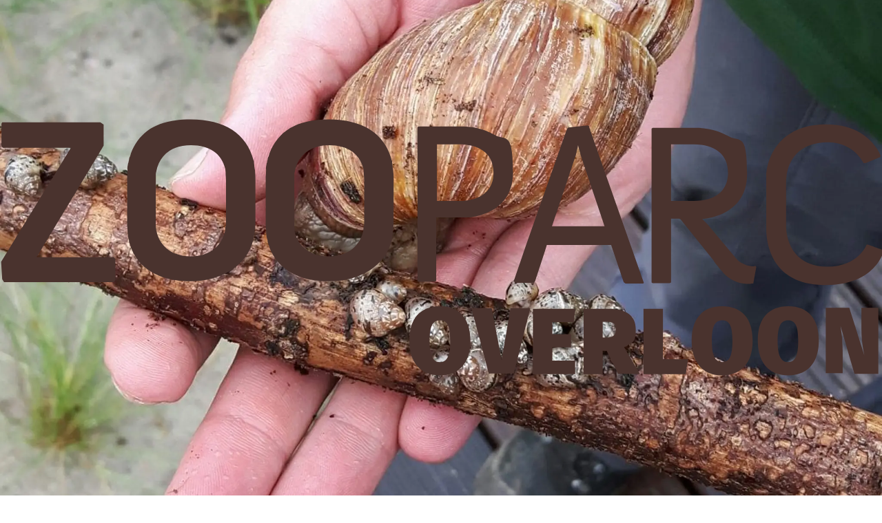

--- FILE ---
content_type: text/html; charset=utf-8
request_url: https://www.zooparc.nl/nieuws/slakkeninvasie-zooparc-overloon
body_size: 37415
content:
<!DOCTYPE html><html lang="nl"><head><meta charSet="utf-8"/><meta name="viewport" content="width=device-width, initial-scale=1"/><link rel="preload" as="image" href="/shared/images/flags/flag_nl.svg"/><link rel="preload" as="image" href="/images/www.zooparc.nl/logo.svg"/><link rel="preload" as="image" href="/images/www.zooparc.nl/logo_footer.svg"/><link rel="stylesheet" href="/_next/static/chunks/eb71be4181455536.css" data-precedence="next"/><link rel="stylesheet" href="/_next/static/chunks/808fefa359b6b177.css" data-precedence="next"/><link rel="stylesheet" href="/_next/static/chunks/5a08f386a32d28f7.css" data-precedence="next"/><link rel="stylesheet" href="/_next/static/chunks/a58df8c6238ead06.css" data-precedence="next"/><link rel="stylesheet" href="/_next/static/chunks/2b716e06c063f08b.css" data-precedence="next"/><link rel="stylesheet" href="/_next/static/chunks/febdb8d36c81b0e8.css" data-precedence="next"/><link rel="stylesheet" href="/_next/static/chunks/b2d3937e0e026105.css" data-precedence="next"/><link rel="stylesheet" href="/_next/static/chunks/acd4a29beeae4fb9.css" data-precedence="next"/><link rel="stylesheet" href="/_next/static/chunks/81fcb17355232bfa.css" data-precedence="next"/><link rel="preload" as="script" fetchPriority="low" href="/_next/static/chunks/b2b3c4670068b4e8.js"/><script src="/_next/static/chunks/60dc069b46129c88.js" async=""></script><script src="/_next/static/chunks/9ca745a6ed4bacb9.js" async=""></script><script src="/_next/static/chunks/af7f101f6f126814.js" async=""></script><script src="/_next/static/chunks/b31c6276de883550.js" async=""></script><script src="/_next/static/chunks/36991c9bc4e1e20d.js" async=""></script><script src="/_next/static/chunks/304413eb5351a881.js" async=""></script><script src="/_next/static/chunks/9fa9ab328ea671c6.js" async=""></script><script src="/_next/static/chunks/turbopack-ef5e7de6391e1315.js" async=""></script><script src="/_next/static/chunks/1d46bd79d7d6929d.js" async=""></script><script src="/_next/static/chunks/108a77d410f92437.js" async=""></script><script src="/_next/static/chunks/60c55c5287796f21.js" async=""></script><script src="/_next/static/chunks/604af05aa18566d0.js" async=""></script><script src="/_next/static/chunks/4eb2b5f3c3f641e1.js" async=""></script><script src="/_next/static/chunks/66e3a7708ccb5157.js" async=""></script><script src="/_next/static/chunks/60c05bde32825886.js" async=""></script><script src="/_next/static/chunks/80202abb6bc4d028.js" async=""></script><script src="/_next/static/chunks/d6c6ed56a4497ad2.js" async=""></script><script src="/_next/static/chunks/1daf69f1b7177648.js" async=""></script><script src="/_next/static/chunks/39399b23117e226f.js" async=""></script><script src="/_next/static/chunks/c4ad7a91bade59a6.js" async=""></script><script src="/_next/static/chunks/75be1da2a4bf1a23.js" async=""></script><script src="/_next/static/chunks/4ea65e5c7a2332db.js" async=""></script><script src="/_next/static/chunks/27427099c2503f67.js" async=""></script><script src="/_next/static/chunks/ef0dd07831a3beed.js" async=""></script><script src="/_next/static/chunks/31d2466f8ffeb018.js" async=""></script><script src="/_next/static/chunks/923e315814b79bd1.js" async=""></script><script src="/_next/static/chunks/ab63216a1c892e3b.js" async=""></script><script src="/_next/static/chunks/a07fe942379d452b.js" async=""></script><script src="/_next/static/chunks/9aee6c99e29c50f8.js" async=""></script><script src="/_next/static/chunks/0e82696523b50853.js" async=""></script><script src="/_next/static/chunks/2fe11598ae55fce2.js" async=""></script><script src="/_next/static/chunks/4b41a34cf62026fb.js" async=""></script><script src="/_next/static/chunks/1c0ea0c097eb6630.js" async=""></script><script src="/_next/static/chunks/14cb009cb7d8761d.js" async=""></script><script src="/_next/static/chunks/b3a1610eba443605.js" async=""></script><script src="/_next/static/chunks/b07be801d98c130b.js" async=""></script><script src="/_next/static/chunks/889baccf41c2374d.js" async=""></script><script src="/_next/static/chunks/5cc8f824f9587875.js" async=""></script><script src="/_next/static/chunks/163d13758d9d6ed7.js" async=""></script><script src="/_next/static/chunks/a181226ce225fea2.js" async=""></script><script src="/_next/static/chunks/9899a2499f0ce1f4.js" async=""></script><script src="/_next/static/chunks/4f6e100fc3fec60e.js" async=""></script><script src="/_next/static/chunks/54827acc1111d28d.js" async=""></script><script src="/_next/static/chunks/3681c6ab1e0d4b95.js" async=""></script><script src="/_next/static/chunks/4268ee3923088e67.js" async=""></script><script src="/_next/static/chunks/ea75253af41fc983.js" async=""></script><script src="/_next/static/chunks/eb34a443e886a0d1.js" async=""></script><script src="/_next/static/chunks/2d1dd704e6ce2335.js" async=""></script><script src="/_next/static/chunks/ae7da8dfe78cde57.js" async=""></script><script src="/_next/static/chunks/20403bdbbf475b27.js" async=""></script><script src="/_next/static/chunks/2cf3593fdcd06546.js" async=""></script><script src="/_next/static/chunks/afef411fb8b71975.js" async=""></script><script src="/_next/static/chunks/2dd2d1f6b21d137d.js" async=""></script><script src="/_next/static/chunks/9b40190387914764.js" async=""></script><script src="/_next/static/chunks/f3355e0a89585e4a.js" async=""></script><script src="/_next/static/chunks/85cb04666911c5bb.js" async=""></script><script src="/_next/static/chunks/2eb01e2b5099239a.js" async=""></script><link rel="preload" href="https://sst.zooparc.nl/gtm.js?id=GTM-THM38H" as="script"/><link rel="preload" href="/_next/static/chunks/3bf903d3dee19a95.js" as="script" fetchPriority="low"/><link rel="preload" href="/_next/static/chunks/f790d98a3dbff007.js" as="script" fetchPriority="low"/><link rel="preload" href="/_next/static/chunks/c05c63ec0e447a25.js" as="script" fetchPriority="low"/><link rel="preload" href="/_next/static/chunks/921d2f7eb0111f8e.js" as="script" fetchPriority="low"/><link rel="preload" href="/_next/static/chunks/5ca2c8276a8dcdbd.js" as="script" fetchPriority="low"/><link rel="preload" href="/_next/static/chunks/8a3a4395cc2637d4.js" as="script" fetchPriority="low"/><link rel="preload" href="/_next/static/chunks/e09d558e6f733c0f.js" as="script" fetchPriority="low"/><link rel="preload" href="/_next/static/chunks/347e592269ea04f8.js" as="script" fetchPriority="low"/><link rel="preload" href="/_next/static/chunks/52f4c5bcaa30b2f3.js" as="script" fetchPriority="low"/><link rel="preload" href="/_next/static/chunks/5af2ce6af877648e.js" as="script" fetchPriority="low"/><link rel="preload" href="/_next/static/chunks/6bd8c9f51b3a4659.js" as="script" fetchPriority="low"/><link rel="preload" href="/_next/static/chunks/94189d65b2d6f4be.js" as="script" fetchPriority="low"/><link rel="preload" href="/_next/static/chunks/dc69049d84567866.js" as="script" fetchPriority="low"/><link rel="preload" href="/_next/static/chunks/fb68f1031c67311f.js" as="script" fetchPriority="low"/><link rel="preload" href="/_next/static/chunks/df6db4cf26c1f29e.js" as="script" fetchPriority="low"/><link rel="preload" href="/_next/static/chunks/aa15490ff20aabbf.js" as="script" fetchPriority="low"/><link rel="preload" href="/_next/static/chunks/a41c2c0b264feb68.js" as="script" fetchPriority="low"/><link rel="preload" href="/_next/static/chunks/ea3a98d9d58762a1.js" as="script" fetchPriority="low"/><link rel="preload" href="/_next/static/chunks/802f454099ad2601.js" as="script" fetchPriority="low"/><link rel="preload" href="/_next/static/chunks/7dcc494fdd65ebc7.js" as="script" fetchPriority="low"/><link rel="preload" href="/_next/static/chunks/6308f138e797a16a.js" as="script" fetchPriority="low"/><link rel="preload" href="/_next/static/chunks/6731f682b3825188.js" as="script" fetchPriority="low"/><meta name="next-size-adjust" content=""/><link href="/images/www.zooparc.nl/favicon.ico" rel="icon"/><link href="/images/www.zooparc.nl/favicon-96x96.png" rel="icon" sizes="96x96" type="image/png"/><link href="/images/www.zooparc.nl/web-app-manifest-192x192.png" rel="icon" sizes="192x192" type="image/png"/><link href="/images/www.zooparc.nl/web-app-manifest-512x512.png" rel="icon" sizes="512x512" type="image/png"/><link href="/images/www.zooparc.nl/apple-touch-icon.png" rel="apple-touch-icon"/><link href="/images/www.zooparc.nl/site.webmanifest" rel="manifest"/><title>Slakkeninvasie in ZooParc Overloon - ZooParc</title><meta name="description" content="Slakkeninvasie in ZooParc Overloon - ZooParc"/><link rel="manifest" href="/images/www.zooparc.nl/site.webmanifest"/><meta name="ahrefs-site-verification" content="4ae81ca6b45fb29a44ef7277cf71039e5ed05138da397b2886206be167f912a1"/><link rel="canonical" href="https://www.zooparc.nl/nieuws/slakkeninvasie-zooparc-overloon"/><link rel="alternate" hrefLang="en" href="https://www.zooparc.nl/en/news/snail-invasion-zooparc-overloon"/><link rel="alternate" hrefLang="de" href="https://www.zooparc.nl/de/nachrichten/zooparc"/><link rel="alternate" hrefLang="x-default" href="https://www.zooparc.nl/en/news/snail-invasion-zooparc-overloon"/><link rel="alternate" hrefLang="nl" href="https://www.zooparc.nl/nieuws/slakkeninvasie-zooparc-overloon"/><meta property="og:title" content="Slakkeninvasie in ZooParc Overloon - ZooParc"/><meta property="og:description" content="Slakkeninvasie in ZooParc Overloon - ZooParc"/><meta property="og:url" content="https://www.zooparc.nl/nieuws/slakkeninvasie-zooparc-overloon"/><meta property="og:site_name" content="ZooParc"/><meta property="og:image" content="https://cdn.libemaweb.com/f/151320/4d5b79dd76/jonge-agaatslakken-zooparc-overloon.jpg/m/1200x628/filters:fill(transparent):quality(100)"/><meta property="og:image:width" content="1200"/><meta property="og:image:height" content="1600"/><meta property="og:type" content="website"/><meta name="twitter:card" content="summary_large_image"/><meta name="twitter:title" content="Slakkeninvasie in ZooParc Overloon - ZooParc"/><meta name="twitter:description" content="Slakkeninvasie in ZooParc Overloon - ZooParc"/><meta name="twitter:image" content="https://cdn.libemaweb.com/f/151320/4d5b79dd76/jonge-agaatslakken-zooparc-overloon.jpg/m/1200x628/filters:fill(transparent):quality(100)"/><meta name="twitter:image:width" content="1200"/><meta name="twitter:image:height" content="1600"/><link rel="icon" href="/images/www.zooparc.nl/favicon.ico"/><link rel="icon" href="/images/www.zooparc.nl/favicon-96x96.png" sizes="96x96" type="image/png"/><link rel="icon" href="/images/www.zooparc.nl/web-app-manifest-192x192.png" sizes="192x192" type="image/png"/><link rel="icon" href="/images/www.zooparc.nl/web-app-manifest-512x512.png" sizes="512x512" type="image/png"/><link rel="apple-touch-icon" href="/images/www.zooparc.nl/apple-touch-icon.png"/><meta name="sentry-trace" content="f2fbbc19b8f6f074f2714b70864a5999-d446704a453c9d22-0"/><meta name="baggage" content="sentry-environment=production,sentry-release=fba1c64430eb85d489543dacfe2282bed1005054,sentry-public_key=90fea7f1edea424098cc052ad94dca12,sentry-trace_id=f2fbbc19b8f6f074f2714b70864a5999,sentry-org_id=204295,sentry-sampled=false,sentry-sample_rand=0.34498535603230396,sentry-sample_rate=0.01"/><script src="/_next/static/chunks/a6dad97d9634a72d.js" noModule=""></script><style data-emotion="mui-global 1sd4eg0">@layer mui{html{-webkit-font-smoothing:antialiased;-moz-osx-font-smoothing:grayscale;box-sizing:border-box;-webkit-text-size-adjust:100%;}*,*::before,*::after{box-sizing:inherit;}strong,b{font-weight:700;}body{margin:0;color:rgb(34, 34, 34);font-size:1rem;line-height:1.5;font-weight:400;font-family:'aauxNext','aauxNext Fallback',sans-serif;background-color:#fff;}@media print{body{background-color:#fff;}}body::backdrop{background-color:#fff;}}</style><style data-emotion="mui-global 1icq3zs">@layer mui{body{-webkit-font-smoothing:antialiased;-moz-osx-font-smoothing:grayscale;text-rendering:optimizeLegibility;background:#fff;}}</style><style data-emotion="mui-global 1prfaxn">@layer mui{@-webkit-keyframes mui-auto-fill{from{display:block;}}@keyframes mui-auto-fill{from{display:block;}}@-webkit-keyframes mui-auto-fill-cancel{from{display:block;}}@keyframes mui-auto-fill-cancel{from{display:block;}}}</style><style data-emotion="mui 1iy4qk8 a3de7k 1ixfart 12qmmr1 1lbf02f 1pwhbb8 10z7y7l gv94yz vfivrc 5fwp3n 1wgu4yg oxh1f6 q7mezt 59rc1g cc0kc 1ila4ct 15xa3px 111lv0g 16qv2i2 18jw98q 1u20r8s 10gg3ap u9mf0u avztz9 1l2gj7h 1cl0mkk 1ebar03 cveorv 1g78ho2 16blthp 97sz9r ffx8c9 by1j13 ltfa8c 14t9lxk 894ksq 8mlg4y 114rb25 xi606m 1yvjbke 1mhgg6h i9gxme 1735ihj h6nljo b4kcmh c0rjxt 1ayv084 b8l925 1uvd4cu 1lkmw47 efbj4y mdofef lyebbx t1a95l fhoxf2 w815ft 1f1huwh 1tveu0t 1ud9kjc h3en7z 1da4bem 136axrh 1qupd7g 1xhj18k 1q5424e hs7ayy 1tc9vyh 1pyyy46 fv3lde ffzmln j7qwjs 1c73e8b 11reif3 4je817 7gsxzy y0w9qb 1mexp28 1png7r4 b95f0i 1ubrepq 4l1h4w uedlbd 1ov46kg 1hnv1zy 11qk0c1 yz9888 18biufk aqpfg7 u9eis6 b6x67f 1ikbtfn gvshw0 h2v8xi 5v2ak0 81qg8w 1nxdejj jq3i2l api3z4 1iw4r79 1i43dhb awvg2x 6hznuj hj3nat foy4uy 10eve6z 194w3n2">@layer mui{.mui-1iy4qk8{position:-webkit-sticky;position:sticky;z-index:1003;-webkit-flex-direction:column;-ms-flex-direction:column;flex-direction:column;background-color:#513d38;background-color:#513d38;color:#FFFFFF;}@media (min-width:0px){.mui-1iy4qk8{pointer-events:auto;top:0;}}@media (min-width:992px){.mui-1iy4qk8{display:-webkit-box;display:-webkit-flex;display:-ms-flexbox;display:flex;pointer-events:initial;top:-56px;}}}@layer mui{.mui-a3de7k{display:-webkit-box;display:-webkit-flex;display:-ms-flexbox;display:flex;-webkit-flex-direction:column;-ms-flex-direction:column;flex-direction:column;width:100%;box-sizing:border-box;-webkit-flex-shrink:0;-ms-flex-negative:0;flex-shrink:0;position:fixed;z-index:1100;top:0;left:auto;right:0;--AppBar-background:#8FB44D;--AppBar-color:rgba(0, 0, 0, 0.87);background-color:var(--AppBar-background);color:var(--AppBar-color);position:-webkit-sticky;position:sticky;z-index:1003;-webkit-flex-direction:column;-ms-flex-direction:column;flex-direction:column;background-color:#513d38;background-color:#513d38;color:#FFFFFF;}@media print{.mui-a3de7k{position:absolute;}}@media (min-width:0px){.mui-a3de7k{pointer-events:auto;top:0;}}@media (min-width:992px){.mui-a3de7k{display:-webkit-box;display:-webkit-flex;display:-ms-flexbox;display:flex;pointer-events:initial;top:-56px;}}}@layer mui{.mui-1ixfart{background-color:#fff;color:rgb(34, 34, 34);-webkit-transition:box-shadow 300ms cubic-bezier(0.4, 0, 0.2, 1) 0ms;transition:box-shadow 300ms cubic-bezier(0.4, 0, 0.2, 1) 0ms;box-shadow:var(--Paper-shadow);background-image:var(--Paper-overlay);display:-webkit-box;display:-webkit-flex;display:-ms-flexbox;display:flex;-webkit-flex-direction:column;-ms-flex-direction:column;flex-direction:column;width:100%;box-sizing:border-box;-webkit-flex-shrink:0;-ms-flex-negative:0;flex-shrink:0;position:fixed;z-index:1100;top:0;left:auto;right:0;--AppBar-background:#8FB44D;--AppBar-color:rgba(0, 0, 0, 0.87);background-color:var(--AppBar-background);color:var(--AppBar-color);position:-webkit-sticky;position:sticky;z-index:1003;-webkit-flex-direction:column;-ms-flex-direction:column;flex-direction:column;background-color:#513d38;background-color:#513d38;color:#FFFFFF;}@media print{.mui-1ixfart{position:absolute;}}@media (min-width:0px){.mui-1ixfart{pointer-events:auto;top:0;}}@media (min-width:992px){.mui-1ixfart{display:-webkit-box;display:-webkit-flex;display:-ms-flexbox;display:flex;pointer-events:initial;top:-56px;}}}@layer mui{.mui-12qmmr1{background:#fff;color:rgb(34, 34, 34);height:56px;background-color:#985A39;color:#FFFFFF;}@media (min-width:0px){.mui-12qmmr1{display:none;}}@media (min-width: 1100px){.mui-12qmmr1{display:-webkit-box;display:-webkit-flex;display:-ms-flexbox;display:flex;}}.mui-12qmmr1 .MuiLink-root{display:-webkit-box;display:-webkit-flex;display:-ms-flexbox;display:flex;-webkit-text-decoration:none;text-decoration:none;-webkit-align-items:center;-webkit-box-align:center;-ms-flex-align:center;align-items:center;color:inherit;}.mui-12qmmr1 .MuiSvgIcon-root{color:inherit!important;}.mui-12qmmr1 .MuiLink-root{font-family:'aauxNextBold','aauxNextBold Fallback';}.mui-12qmmr1 .MuiSvgIcon-root{color:white!important;}}@layer mui{.mui-1lbf02f{width:100%;margin-left:auto;box-sizing:border-box;margin-right:auto;padding-left:16px;padding-right:16px;}@media (min-width:375px){.mui-1lbf02f{padding-left:24px;padding-right:24px;}}@media (min-width:1200px){.mui-1lbf02f{max-width:1200px;}}}@layer mui{.mui-1pwhbb8{display:-webkit-box;display:-webkit-flex;display:-ms-flexbox;display:flex;-webkit-flex-direction:row;-ms-flex-direction:row;flex-direction:row;-webkit-align-items:center;-webkit-box-align:center;-ms-flex-align:center;align-items:center;-webkit-box-pack:end;-ms-flex-pack:end;-webkit-justify-content:end;justify-content:end;height:100%;}.mui-1pwhbb8>:not(style):not(style){margin:0;}.mui-1pwhbb8>:not(style)~:not(style){margin-left:16px;}}@layer mui{.mui-10z7y7l{color:#fff;-webkit-text-decoration:none;text-decoration:none;padding:12px 16px;display:-webkit-box;display:-webkit-flex;display:-ms-flexbox;display:flex;-webkit-align-items:center;-webkit-box-align:center;-ms-flex-align:center;align-items:center;font-family:inherit;}.mui-10z7y7l:hover{background-color:rgba(0, 0, 0, 0.04);}}@layer mui{.mui-gv94yz{-webkit-text-decoration:underline;text-decoration:underline;font-family:Source Sans Pro,sans-serif;color:inherit;}.mui-gv94yz:hover{text-decoration-color:inherit;}}@layer mui{.mui-vfivrc{margin:0;-webkit-font-smoothing:antialiased;color:inherit;-webkit-text-decoration:underline;text-decoration:underline;font-family:Source Sans Pro,sans-serif;color:inherit;}.mui-vfivrc:hover{text-decoration-color:inherit;}}@layer mui{.mui-5fwp3n{margin-right:16px;position:relative;}}@layer mui{.mui-1wgu4yg{margin:0;font-size:1rem;line-height:1.5;font-weight:400;font-family:'aauxNext','aauxNext Fallback',sans-serif;-webkit-font-smoothing:antialiased;display:none;}}@layer mui{.mui-oxh1f6{display:-webkit-box;display:-webkit-flex;display:-ms-flexbox;display:flex;-webkit-flex-direction:column;-ms-flex-direction:column;flex-direction:column;min-width:50px;position:relative;-webkit-box-pack:end;-ms-flex-pack:end;-webkit-justify-content:flex-end;justify-content:flex-end;-webkit-flex-direction:row;-ms-flex-direction:row;flex-direction:row;-webkit-align-items:center;-webkit-box-align:center;-ms-flex-align:center;align-items:center;cursor:pointer;}}@layer mui{.mui-q7mezt{-webkit-user-select:none;-moz-user-select:none;-ms-user-select:none;user-select:none;width:1em;height:1em;display:inline-block;-webkit-flex-shrink:0;-ms-flex-negative:0;flex-shrink:0;-webkit-transition:fill 200ms cubic-bezier(0.4, 0, 0.2, 1) 0ms;transition:fill 200ms cubic-bezier(0.4, 0, 0.2, 1) 0ms;fill:currentColor;font-size:1.5rem;}}@layer mui{.mui-59rc1g{display:-webkit-box;display:-webkit-flex;display:-ms-flexbox;display:flex;-webkit-box-pack:justify;-webkit-justify-content:space-between;justify-content:space-between;-webkit-align-items:center;-webkit-box-align:center;-ms-flex-align:center;align-items:center;}@media (min-width:0px){.mui-59rc1g{height:64px;}}@media (min-width:768px){.mui-59rc1g{height:80px;}}.mui-59rc1g .MuiStack-root img+.MuiSvgIcon-root{color:#FFFFFF!important;}}@layer mui{.mui-cc0kc{position:relative;display:-webkit-box;display:-webkit-flex;display:-ms-flexbox;display:flex;-webkit-box-pack:start;-ms-flex-pack:start;-webkit-justify-content:flex-start;justify-content:flex-start;-webkit-align-items:center;-webkit-box-align:center;-ms-flex-align:center;align-items:center;height:100%;}@media (min-width:0px){.mui-cc0kc{width:100px;max-height:60px;}}@media (min-width:992px){.mui-cc0kc{width:120px;max-height:71px;}}@media (min-width: 600px){@media (min-width:0px){.mui-cc0kc{width:100px;max-height:60px;}}@media (min-width:992px){.mui-cc0kc{width:120px;max-height:71px;}}}}@layer mui{.mui-1ila4ct{list-style:none;padding:0px;margin:0px;-webkit-align-items:stretch;-webkit-box-align:stretch;-ms-flex-align:stretch;align-items:stretch;height:100%;}@media (min-width:0px){.mui-1ila4ct{display:none;}}@media (min-width: 1100px){.mui-1ila4ct{display:-webkit-box;display:-webkit-flex;display:-ms-flexbox;display:flex;}}}@layer mui{.mui-15xa3px{display:-webkit-box;display:-webkit-flex;display:-ms-flexbox;display:flex;cursor:pointer;padding-left:16px;padding-right:16px;border-top-width:8px;border-top-style:solid;border-top-color:transparent;border-bottom-width:8px;border-bottom-style:solid;border-bottom-color:transparent;color:#fff;}.mui-15xa3px:hover{border-bottom-color:#8FB44D;}.mui-15xa3px:hover{border-bottom-color:#EFE1C5;}}@layer mui{.mui-111lv0g{display:-webkit-box;display:-webkit-flex;display:-ms-flexbox;display:flex;-webkit-align-items:center;-webkit-box-align:center;-ms-flex-align:center;align-items:center;color:#fff;}.mui-111lv0g >.MuiLink-root{color:inherit;-webkit-text-decoration:none;text-decoration:none;font-size:1.25rem;font-weight:700;}.mui-111lv0g >.MuiLink-root{font-size:1.4rem;font-weight:500;font-family:'zooparcHeading','zooparcHeading Fallback';}}@layer mui{.mui-16qv2i2{color:#fff;}}@layer mui{.mui-18jw98q{margin:0;font:inherit;line-height:inherit;letter-spacing:inherit;-webkit-font-smoothing:antialiased;color:inherit;-webkit-text-decoration:underline;text-decoration:underline;font-family:Source Sans Pro,sans-serif;color:inherit;}.mui-18jw98q:hover{text-decoration-color:inherit;}}@layer mui{.mui-1u20r8s{-webkit-user-select:none;-moz-user-select:none;-ms-user-select:none;user-select:none;width:1em;height:1em;display:inline-block;-webkit-flex-shrink:0;-ms-flex-negative:0;flex-shrink:0;-webkit-transition:fill 200ms cubic-bezier(0.4, 0, 0.2, 1) 0ms;transition:fill 200ms cubic-bezier(0.4, 0, 0.2, 1) 0ms;fill:currentColor;font-size:1.5rem;-webkit-transform:none;-moz-transform:none;-ms-transform:none;transform:none;}}@layer mui{.mui-10gg3ap{-webkit-align-items:center;-webkit-box-align:center;-ms-flex-align:center;align-items:center;-webkit-flex-direction:row;-ms-flex-direction:row;flex-direction:row;gap:16px;}@media (min-width:0px){.mui-10gg3ap{position:absolute;bottom:6px;right:8px;}}@media (min-width:768px){.mui-10gg3ap{bottom:16px;}}@media (min-width:992px){.mui-10gg3ap{position:relative;bottom:0;}}@media (min-width:1200px){.mui-10gg3ap{right:0;}}}@layer mui{.mui-u9mf0u{display:-webkit-box;display:-webkit-flex;display:-ms-flexbox;display:flex;-webkit-flex-direction:column;-ms-flex-direction:column;flex-direction:column;-webkit-align-items:center;-webkit-box-align:center;-ms-flex-align:center;align-items:center;-webkit-flex-direction:row;-ms-flex-direction:row;flex-direction:row;gap:16px;}@media (min-width:0px){.mui-u9mf0u{position:absolute;bottom:6px;right:8px;}}@media (min-width:768px){.mui-u9mf0u{bottom:16px;}}@media (min-width:992px){.mui-u9mf0u{position:relative;bottom:0;}}@media (min-width:1200px){.mui-u9mf0u{right:0;}}}@layer mui{.mui-avztz9{-webkit-flex-direction:row;-ms-flex-direction:row;flex-direction:row;gap:8px;-webkit-align-items:center;-webkit-box-align:center;-ms-flex-align:center;align-items:center;}@media (min-width:0px){.mui-avztz9{display:none;}}@media (min-width:768px){.mui-avztz9{display:-webkit-box;display:-webkit-flex;display:-ms-flexbox;display:flex;}}.mui-avztz9 .MuiButtonBase-root{line-height:0;padding-top:20px;padding-bottom:20px;max-height:40px;white-space:nowrap;}}@layer mui{.mui-1l2gj7h{display:-webkit-box;display:-webkit-flex;display:-ms-flexbox;display:flex;-webkit-flex-direction:column;-ms-flex-direction:column;flex-direction:column;-webkit-flex-direction:row;-ms-flex-direction:row;flex-direction:row;gap:8px;-webkit-align-items:center;-webkit-box-align:center;-ms-flex-align:center;align-items:center;}@media (min-width:0px){.mui-1l2gj7h{display:none;}}@media (min-width:768px){.mui-1l2gj7h{display:-webkit-box;display:-webkit-flex;display:-ms-flexbox;display:flex;}}.mui-1l2gj7h .MuiButtonBase-root{line-height:0;padding-top:20px;padding-bottom:20px;max-height:40px;white-space:nowrap;}}@layer mui{.mui-1cl0mkk{font-family:'aauxNext','aauxNext Fallback',sans-serif;font-weight:500;font-size:0.875rem;line-height:1.75;text-transform:uppercase;min-width:64px;padding:6px 16px;border:0;border-radius:0;-webkit-transition:background-color 250ms cubic-bezier(0.4, 0, 0.2, 1) 0ms,box-shadow 250ms cubic-bezier(0.4, 0, 0.2, 1) 0ms,border-color 250ms cubic-bezier(0.4, 0, 0.2, 1) 0ms,color 250ms cubic-bezier(0.4, 0, 0.2, 1) 0ms;transition:background-color 250ms cubic-bezier(0.4, 0, 0.2, 1) 0ms,box-shadow 250ms cubic-bezier(0.4, 0, 0.2, 1) 0ms,border-color 250ms cubic-bezier(0.4, 0, 0.2, 1) 0ms,color 250ms cubic-bezier(0.4, 0, 0.2, 1) 0ms;color:var(--variant-containedColor);background-color:var(--variant-containedBg);box-shadow:none;--variant-textColor:#EE5933;--variant-outlinedColor:#EE5933;--variant-outlinedBorder:rgba(238, 89, 51, 0.5);--variant-containedColor:#fff;--variant-containedBg:#EE5933;-webkit-transition:background-color 250ms cubic-bezier(0.4, 0, 0.2, 1) 0ms,box-shadow 250ms cubic-bezier(0.4, 0, 0.2, 1) 0ms,border-color 250ms cubic-bezier(0.4, 0, 0.2, 1) 0ms;transition:background-color 250ms cubic-bezier(0.4, 0, 0.2, 1) 0ms,box-shadow 250ms cubic-bezier(0.4, 0, 0.2, 1) 0ms,border-color 250ms cubic-bezier(0.4, 0, 0.2, 1) 0ms;border-radius:7px;font-family:'zooparcHeading','zooparcHeading Fallback';}.mui-1cl0mkk:hover{-webkit-text-decoration:none;text-decoration:none;}.mui-1cl0mkk.Mui-disabled{color:rgba(0, 0, 0, 0.26);}.mui-1cl0mkk:hover{box-shadow:none;}@media (hover: none){.mui-1cl0mkk:hover{box-shadow:none;}}.mui-1cl0mkk:active{box-shadow:none;}.mui-1cl0mkk.Mui-focusVisible{box-shadow:none;}.mui-1cl0mkk.Mui-disabled{color:rgba(0, 0, 0, 0.26);box-shadow:none;background-color:rgba(0, 0, 0, 0.12);}@media (hover: hover){.mui-1cl0mkk:hover{--variant-containedBg:rgb(166, 62, 35);--variant-textBg:rgba(238, 89, 51, 0.04);--variant-outlinedBorder:#EE5933;--variant-outlinedBg:rgba(238, 89, 51, 0.04);}}.mui-1cl0mkk.MuiButton-loading{color:transparent;}}@layer mui{.mui-1ebar03{display:-webkit-inline-box;display:-webkit-inline-flex;display:-ms-inline-flexbox;display:inline-flex;-webkit-align-items:center;-webkit-box-align:center;-ms-flex-align:center;align-items:center;-webkit-box-pack:center;-ms-flex-pack:center;-webkit-justify-content:center;justify-content:center;position:relative;box-sizing:border-box;-webkit-tap-highlight-color:transparent;background-color:transparent;outline:0;border:0;margin:0;border-radius:0;padding:0;cursor:pointer;-webkit-user-select:none;-moz-user-select:none;-ms-user-select:none;user-select:none;vertical-align:middle;-moz-appearance:none;-webkit-appearance:none;-webkit-text-decoration:none;text-decoration:none;color:inherit;font-family:'aauxNext','aauxNext Fallback',sans-serif;font-weight:500;font-size:0.875rem;line-height:1.75;text-transform:uppercase;min-width:64px;padding:6px 16px;border:0;border-radius:0;-webkit-transition:background-color 250ms cubic-bezier(0.4, 0, 0.2, 1) 0ms,box-shadow 250ms cubic-bezier(0.4, 0, 0.2, 1) 0ms,border-color 250ms cubic-bezier(0.4, 0, 0.2, 1) 0ms,color 250ms cubic-bezier(0.4, 0, 0.2, 1) 0ms;transition:background-color 250ms cubic-bezier(0.4, 0, 0.2, 1) 0ms,box-shadow 250ms cubic-bezier(0.4, 0, 0.2, 1) 0ms,border-color 250ms cubic-bezier(0.4, 0, 0.2, 1) 0ms,color 250ms cubic-bezier(0.4, 0, 0.2, 1) 0ms;color:var(--variant-containedColor);background-color:var(--variant-containedBg);box-shadow:none;--variant-textColor:#EE5933;--variant-outlinedColor:#EE5933;--variant-outlinedBorder:rgba(238, 89, 51, 0.5);--variant-containedColor:#fff;--variant-containedBg:#EE5933;-webkit-transition:background-color 250ms cubic-bezier(0.4, 0, 0.2, 1) 0ms,box-shadow 250ms cubic-bezier(0.4, 0, 0.2, 1) 0ms,border-color 250ms cubic-bezier(0.4, 0, 0.2, 1) 0ms;transition:background-color 250ms cubic-bezier(0.4, 0, 0.2, 1) 0ms,box-shadow 250ms cubic-bezier(0.4, 0, 0.2, 1) 0ms,border-color 250ms cubic-bezier(0.4, 0, 0.2, 1) 0ms;border-radius:7px;font-family:'zooparcHeading','zooparcHeading Fallback';}.mui-1ebar03::-moz-focus-inner{border-style:none;}.mui-1ebar03.Mui-disabled{pointer-events:none;cursor:default;}@media print{.mui-1ebar03{-webkit-print-color-adjust:exact;color-adjust:exact;}}.mui-1ebar03:hover{-webkit-text-decoration:none;text-decoration:none;}.mui-1ebar03.Mui-disabled{color:rgba(0, 0, 0, 0.26);}.mui-1ebar03:hover{box-shadow:none;}@media (hover: none){.mui-1ebar03:hover{box-shadow:none;}}.mui-1ebar03:active{box-shadow:none;}.mui-1ebar03.Mui-focusVisible{box-shadow:none;}.mui-1ebar03.Mui-disabled{color:rgba(0, 0, 0, 0.26);box-shadow:none;background-color:rgba(0, 0, 0, 0.12);}@media (hover: hover){.mui-1ebar03:hover{--variant-containedBg:rgb(166, 62, 35);--variant-textBg:rgba(238, 89, 51, 0.04);--variant-outlinedBorder:#EE5933;--variant-outlinedBg:rgba(238, 89, 51, 0.04);}}.mui-1ebar03.MuiButton-loading{color:transparent;}}@layer mui{.mui-cveorv{display:inherit;margin-right:8px;margin-left:-4px;}.mui-cveorv>*:nth-of-type(1){font-size:20px;}}@layer mui{.mui-1g78ho2{display:inherit;margin-right:-4px;margin-left:8px;}.mui-1g78ho2>*:nth-of-type(1){font-size:20px;}}@layer mui{.mui-16blthp{-webkit-flex-direction:row;-ms-flex-direction:row;flex-direction:row;-webkit-box-pack:center;-ms-flex-pack:center;-webkit-justify-content:center;justify-content:center;gap:16px;}@media (min-width:0px){.mui-16blthp{display:-webkit-box;display:-webkit-flex;display:-ms-flexbox;display:flex;}}@media (min-width:768px){.mui-16blthp{display:none;}}}@layer mui{.mui-97sz9r{display:-webkit-box;display:-webkit-flex;display:-ms-flexbox;display:flex;-webkit-flex-direction:row;-ms-flex-direction:row;flex-direction:row;-webkit-box-pack:center;-ms-flex-pack:center;-webkit-justify-content:center;justify-content:center;gap:16px;}@media (min-width:0px){.mui-97sz9r{display:-webkit-box;display:-webkit-flex;display:-ms-flexbox;display:flex;}}@media (min-width:768px){.mui-97sz9r{display:none;}}}@layer mui{.mui-ffx8c9{display:-webkit-box;display:-webkit-flex;display:-ms-flexbox;display:flex;gap:4px;-webkit-flex-direction:column;-ms-flex-direction:column;flex-direction:column;padding:0px;min-width:auto;text-align:center;text-transform:none;}}@layer mui{.mui-by1j13{font-family:'aauxNext','aauxNext Fallback',sans-serif;font-weight:500;font-size:0.875rem;line-height:1.75;text-transform:uppercase;min-width:64px;padding:6px 16px;border:0;border-radius:0;-webkit-transition:background-color 250ms cubic-bezier(0.4, 0, 0.2, 1) 0ms,box-shadow 250ms cubic-bezier(0.4, 0, 0.2, 1) 0ms,border-color 250ms cubic-bezier(0.4, 0, 0.2, 1) 0ms,color 250ms cubic-bezier(0.4, 0, 0.2, 1) 0ms;transition:background-color 250ms cubic-bezier(0.4, 0, 0.2, 1) 0ms,box-shadow 250ms cubic-bezier(0.4, 0, 0.2, 1) 0ms,border-color 250ms cubic-bezier(0.4, 0, 0.2, 1) 0ms,color 250ms cubic-bezier(0.4, 0, 0.2, 1) 0ms;padding:6px 8px;color:var(--variant-textColor);background-color:var(--variant-textBg);--variant-textColor:#8FB44D;--variant-outlinedColor:#8FB44D;--variant-outlinedBorder:rgba(143, 180, 77, 0.5);--variant-containedColor:rgba(0, 0, 0, 0.87);--variant-containedBg:#8FB44D;-webkit-transition:background-color 250ms cubic-bezier(0.4, 0, 0.2, 1) 0ms,box-shadow 250ms cubic-bezier(0.4, 0, 0.2, 1) 0ms,border-color 250ms cubic-bezier(0.4, 0, 0.2, 1) 0ms;transition:background-color 250ms cubic-bezier(0.4, 0, 0.2, 1) 0ms,box-shadow 250ms cubic-bezier(0.4, 0, 0.2, 1) 0ms,border-color 250ms cubic-bezier(0.4, 0, 0.2, 1) 0ms;border-radius:7px;font-family:'zooparcHeading','zooparcHeading Fallback';display:-webkit-box;display:-webkit-flex;display:-ms-flexbox;display:flex;gap:4px;-webkit-flex-direction:column;-ms-flex-direction:column;flex-direction:column;padding:0px;min-width:auto;text-align:center;text-transform:none;}.mui-by1j13:hover{-webkit-text-decoration:none;text-decoration:none;}.mui-by1j13.Mui-disabled{color:rgba(0, 0, 0, 0.26);}@media (hover: hover){.mui-by1j13:hover{--variant-containedBg:rgb(100, 125, 53);--variant-textBg:rgba(143, 180, 77, 0.04);--variant-outlinedBorder:#8FB44D;--variant-outlinedBg:rgba(143, 180, 77, 0.04);}}.mui-by1j13.MuiButton-loading{color:transparent;}}@layer mui{.mui-ltfa8c{display:-webkit-inline-box;display:-webkit-inline-flex;display:-ms-inline-flexbox;display:inline-flex;-webkit-align-items:center;-webkit-box-align:center;-ms-flex-align:center;align-items:center;-webkit-box-pack:center;-ms-flex-pack:center;-webkit-justify-content:center;justify-content:center;position:relative;box-sizing:border-box;-webkit-tap-highlight-color:transparent;background-color:transparent;outline:0;border:0;margin:0;border-radius:0;padding:0;cursor:pointer;-webkit-user-select:none;-moz-user-select:none;-ms-user-select:none;user-select:none;vertical-align:middle;-moz-appearance:none;-webkit-appearance:none;-webkit-text-decoration:none;text-decoration:none;color:inherit;font-family:'aauxNext','aauxNext Fallback',sans-serif;font-weight:500;font-size:0.875rem;line-height:1.75;text-transform:uppercase;min-width:64px;padding:6px 16px;border:0;border-radius:0;-webkit-transition:background-color 250ms cubic-bezier(0.4, 0, 0.2, 1) 0ms,box-shadow 250ms cubic-bezier(0.4, 0, 0.2, 1) 0ms,border-color 250ms cubic-bezier(0.4, 0, 0.2, 1) 0ms,color 250ms cubic-bezier(0.4, 0, 0.2, 1) 0ms;transition:background-color 250ms cubic-bezier(0.4, 0, 0.2, 1) 0ms,box-shadow 250ms cubic-bezier(0.4, 0, 0.2, 1) 0ms,border-color 250ms cubic-bezier(0.4, 0, 0.2, 1) 0ms,color 250ms cubic-bezier(0.4, 0, 0.2, 1) 0ms;padding:6px 8px;color:var(--variant-textColor);background-color:var(--variant-textBg);--variant-textColor:#8FB44D;--variant-outlinedColor:#8FB44D;--variant-outlinedBorder:rgba(143, 180, 77, 0.5);--variant-containedColor:rgba(0, 0, 0, 0.87);--variant-containedBg:#8FB44D;-webkit-transition:background-color 250ms cubic-bezier(0.4, 0, 0.2, 1) 0ms,box-shadow 250ms cubic-bezier(0.4, 0, 0.2, 1) 0ms,border-color 250ms cubic-bezier(0.4, 0, 0.2, 1) 0ms;transition:background-color 250ms cubic-bezier(0.4, 0, 0.2, 1) 0ms,box-shadow 250ms cubic-bezier(0.4, 0, 0.2, 1) 0ms,border-color 250ms cubic-bezier(0.4, 0, 0.2, 1) 0ms;border-radius:7px;font-family:'zooparcHeading','zooparcHeading Fallback';display:-webkit-box;display:-webkit-flex;display:-ms-flexbox;display:flex;gap:4px;-webkit-flex-direction:column;-ms-flex-direction:column;flex-direction:column;padding:0px;min-width:auto;text-align:center;text-transform:none;}.mui-ltfa8c::-moz-focus-inner{border-style:none;}.mui-ltfa8c.Mui-disabled{pointer-events:none;cursor:default;}@media print{.mui-ltfa8c{-webkit-print-color-adjust:exact;color-adjust:exact;}}.mui-ltfa8c:hover{-webkit-text-decoration:none;text-decoration:none;}.mui-ltfa8c.Mui-disabled{color:rgba(0, 0, 0, 0.26);}@media (hover: hover){.mui-ltfa8c:hover{--variant-containedBg:rgb(100, 125, 53);--variant-textBg:rgba(143, 180, 77, 0.04);--variant-outlinedBorder:#8FB44D;--variant-outlinedBg:rgba(143, 180, 77, 0.04);}}.mui-ltfa8c.MuiButton-loading{color:transparent;}}@layer mui{.mui-14t9lxk{-webkit-user-select:none;-moz-user-select:none;-ms-user-select:none;user-select:none;width:1em;height:1em;display:inline-block;-webkit-flex-shrink:0;-ms-flex-negative:0;flex-shrink:0;-webkit-transition:fill 200ms cubic-bezier(0.4, 0, 0.2, 1) 0ms;transition:fill 200ms cubic-bezier(0.4, 0, 0.2, 1) 0ms;fill:currentColor;font-size:1.5rem;fill:#fff;}}@layer mui{.mui-894ksq{margin:0;font-size:0.75rem;line-height:1;font-weight:600;font-family:'aauxNext','aauxNext Fallback',sans-serif;text-transform:uppercase;-webkit-font-smoothing:antialiased;color:#fff;}}@layer mui{.mui-8mlg4y{cursor:pointer;-webkit-align-items:center;-webkit-box-align:center;-ms-flex-align:center;align-items:center;-webkit-box-pack:center;-ms-flex-pack:center;-webkit-justify-content:center;justify-content:center;}@media (min-width:0px){.mui-8mlg4y{display:-webkit-box;display:-webkit-flex;display:-ms-flexbox;display:flex;}}@media (min-width:375px){.mui-8mlg4y{-webkit-flex-direction:column;-ms-flex-direction:column;flex-direction:column;}}@media (min-width: 1100px){.mui-8mlg4y{display:none;}}}@layer mui{.mui-114rb25{display:-webkit-box;display:-webkit-flex;display:-ms-flexbox;display:flex;-webkit-flex-direction:column;-ms-flex-direction:column;flex-direction:column;cursor:pointer;-webkit-align-items:center;-webkit-box-align:center;-ms-flex-align:center;align-items:center;-webkit-box-pack:center;-ms-flex-pack:center;-webkit-justify-content:center;justify-content:center;}@media (min-width:0px){.mui-114rb25{display:-webkit-box;display:-webkit-flex;display:-ms-flexbox;display:flex;}}@media (min-width:375px){.mui-114rb25{-webkit-flex-direction:column;-ms-flex-direction:column;flex-direction:column;}}@media (min-width: 1100px){.mui-114rb25{display:none;}}}@layer mui{.mui-xi606m{text-align:center;}}@layer mui{.mui-1yvjbke{z-index:1099;}@media (min-width:0px){.mui-1yvjbke{top:64px;height:calc(100dvh - 64px);}}@media (min-width:768px){.mui-1yvjbke{top:80px;height:calc(100dvh - 80px);}}@media (min-width: 1100px){.mui-1yvjbke{display:none;}}.mui-1yvjbke .MuiPaper-root{background:#fff;color:#8FB44D;overflow-y:auto;}.mui-1yvjbke .MuiBackdrop-root{display:none;}.mui-1yvjbke .MuiAccordion-region{background:#FAF6EE;color:rgba(0, 0, 0, 0.87);}.mui-1yvjbke .MuiAccordion-region .MuiLink-root{color:rgba(0, 0, 0, 0.87);}.mui-1yvjbke .MuiButton-text{color:#8FB44D;-webkit-box-pack:start;-ms-flex-pack:start;-webkit-justify-content:flex-start;justify-content:flex-start;}.mui-1yvjbke .MuiLink-root{color:#8FB44D;text-transform:uppercase;-webkit-text-decoration:none;text-decoration:none;}.mui-1yvjbke .MuiPaper-root{background-color:#E7D4AC;color:#513d38;}.mui-1yvjbke .MenuLinks-Root .MuiButton-root{color:#513d38;}.mui-1yvjbke .MuiAccordionSummary-expandIconWrapper{color:#513d38!important;}}@layer mui{.mui-1mhgg6h{z-index:1200;z-index:1099;}@media (min-width:0px){.mui-1mhgg6h{top:64px;height:calc(100dvh - 64px);}}@media (min-width:768px){.mui-1mhgg6h{top:80px;height:calc(100dvh - 80px);}}@media (min-width: 1100px){.mui-1mhgg6h{display:none;}}.mui-1mhgg6h .MuiPaper-root{background:#fff;color:#8FB44D;overflow-y:auto;}.mui-1mhgg6h .MuiBackdrop-root{display:none;}.mui-1mhgg6h .MuiAccordion-region{background:#FAF6EE;color:rgba(0, 0, 0, 0.87);}.mui-1mhgg6h .MuiAccordion-region .MuiLink-root{color:rgba(0, 0, 0, 0.87);}.mui-1mhgg6h .MuiButton-text{color:#8FB44D;-webkit-box-pack:start;-ms-flex-pack:start;-webkit-justify-content:flex-start;justify-content:flex-start;}.mui-1mhgg6h .MuiLink-root{color:#8FB44D;text-transform:uppercase;-webkit-text-decoration:none;text-decoration:none;}.mui-1mhgg6h .MuiPaper-root{background-color:#E7D4AC;color:#513d38;}.mui-1mhgg6h .MenuLinks-Root .MuiButton-root{color:#513d38;}.mui-1mhgg6h .MuiAccordionSummary-expandIconWrapper{color:#513d38!important;}}@layer mui{.mui-i9gxme{-webkit-box-flex:1;-webkit-flex-grow:1;-ms-flex-positive:1;flex-grow:1;}}@layer mui{.mui-1735ihj{position:relative;}@media (min-width:0px){.mui-1735ihj{margin-bottom:0px;}}@media (min-width:992px){.mui-1735ihj{margin-bottom:80px;}}.mui-1735ihj .QuickFiltersGrid-root{margin-top:-40px;}}@layer mui{.mui-h6nljo{position:relative;z-index:10;display:-webkit-box;display:-webkit-flex;display:-ms-flexbox;display:flex;-webkit-box-pack:center;-ms-flex-pack:center;-webkit-justify-content:center;justify-content:center;-webkit-align-items:center;-webkit-box-align:center;-ms-flex-align:center;align-items:center;-webkit-flex-direction:column;-ms-flex-direction:column;flex-direction:column;background-color:#513d38;color:#fff;}@media (min-width:0px){.mui-h6nljo{min-height:240px;}}@media (min-width:992px){.mui-h6nljo{min-height:375px;}}.mui-h6nljo .MuiTypography-h1{font-family:'zooparcHeading','zooparcHeading Fallback';font-size:1.625rem;line-height:1.2;font-weight:700;text-transform:uppercase;}@media (min-width:375px){.mui-h6nljo .MuiTypography-h1{font-size:1.875rem;}}@media (min-width:768px){.mui-h6nljo .MuiTypography-h1{font-size:2.0833rem;}}@media (min-width:992px){.mui-h6nljo .MuiTypography-h1{font-size:2.2917rem;}}.mui-h6nljo .MuiTypography-h2{font-family:'zooparcHeading','zooparcHeading Fallback';font-size:1.5rem;line-height:1.3;font-weight:600;text-transform:uppercase;}@media (min-width:375px){.mui-h6nljo .MuiTypography-h2{font-size:1.7308rem;}}@media (min-width:768px){.mui-h6nljo .MuiTypography-h2{font-size:1.9231rem;}}@media (min-width:992px){.mui-h6nljo .MuiTypography-h2{font-size:1.9231rem;}}.mui-h6nljo .MuiTypography-h3{font-family:'zooparcHeading','zooparcHeading Fallback';font-size:1.28125rem;line-height:1.4;font-weight:700;text-transform:uppercase;}@media (min-width:375px){.mui-h6nljo .MuiTypography-h3{font-size:1.4286rem;}}@media (min-width:768px){.mui-h6nljo .MuiTypography-h3{font-size:1.4286rem;}}@media (min-width:992px){.mui-h6nljo .MuiTypography-h3{font-size:1.6071rem;}}.mui-h6nljo .MuiTypography-h4{font-family:'zooparcHeading','zooparcHeading Fallback';font-size:1.25rem;line-height:1.4;font-weight:600;text-transform:uppercase;}@media (min-width:375px){.mui-h6nljo .MuiTypography-h4{font-size:1.4286rem;}}@media (min-width:768px){.mui-h6nljo .MuiTypography-h4{font-size:1.4286rem;}}@media (min-width:992px){.mui-h6nljo .MuiTypography-h4{font-size:1.4286rem;}}.mui-h6nljo .MuiTypography-h5{font-family:'zooparcHeading','zooparcHeading Fallback';font-size:1.125rem;line-height:1.5;font-weight:600;text-transform:uppercase;}@media (min-width:375px){.mui-h6nljo .MuiTypography-h5{font-size:1.1667rem;}}@media (min-width:768px){.mui-h6nljo .MuiTypography-h5{font-size:1.1667rem;}}@media (min-width:992px){.mui-h6nljo .MuiTypography-h5{font-size:1.3333rem;}}}@layer mui{.mui-b4kcmh{position:absolute;width:100%;height:100%;}}@layer mui{.mui-c0rjxt{position:absolute;width:100%;height:100%;}}@layer mui{.mui-1ayv084{position:absolute;inset:0;}}@layer mui{.mui-b8l925{z-index:100;}@media (min-width:0px){.mui-b8l925{word-break:break-word;padding-left:24px;padding-right:24px;width:100%;}}@media (min-width:992px){.mui-b8l925{word-break:normal;padding-left:32px;padding-right:32px;width:85%;}}@media (min-width:1200px){.mui-b8l925{width:50%;}}.mui-b8l925 .RichText-root{text-align:center;}.mui-b8l925 .RichText-root p:last-child,.mui-b8l925 .RichText-root p:last-of-type{margin-bottom:0px;}.mui-b8l925 .RichText-root p:last-child +.MuiButtonBase-root,.mui-b8l925 .RichText-root p:last-of-type +.MuiButtonBase-root{margin-top:24px;margin-bottom:0px;}.mui-b8l925 .RichText-root .MuiLink-root{color:#FCCF4D;}}@layer mui{.mui-1uvd4cu{color:#fff;}.mui-1uvd4cu *+a.MuiButton-root{margin-top:8px;margin-bottom:8px;}@media (min-width:0px){.mui-1uvd4cu *+a.MuiButton-root +a.MuiButton-root{margin-top:8px;margin-bottom:8px;}}@media (min-width:768px){.mui-1uvd4cu *+a.MuiButton-root +a.MuiButton-root{margin-top:0px;margin-bottom:0px;}}.mui-1uvd4cu *+a.MuiButton-root:not(:last-child){margin-right:16px;}.mui-1uvd4cu *+a.MuiButton-root(:last-child){margin:0px!important;}.mui-1uvd4cu .MuiTypography-root{margin-bottom:10px;}.mui-1uvd4cu *:last-child{margin-bottom:0!important;}.mui-1uvd4cu .MuiLink-root{color:#fff;}.mui-1uvd4cu .MuiTypography-root:has(.h1) .MuiTypography-root:has(.h2) .MuiTypography-root:has(.h3) .MuiTypography-root:has(.h4) .MuiTypography-root:has(.h5){margin-bottom:8px;}.mui-1uvd4cu .MuiTypography-h1,.mui-1uvd4cu .MuiTypography-h2,.mui-1uvd4cu .MuiTypography-h3,.mui-1uvd4cu .MuiTypography-h4,.mui-1uvd4cu .MuiTypography-h5{margin-bottom:8px;}.mui-1uvd4cu .MuiTypography-h1,.mui-1uvd4cu .MuiTypography-h2,.mui-1uvd4cu .header1,.mui-1uvd4cu .header2,.mui-1uvd4cu .Bullet-root .MuiSvgIcon-root{color:#fff;}.mui-1uvd4cu .MuiTypography-h3,.mui-1uvd4cu .MuiTypography-h4,.mui-1uvd4cu .MuiTypography-h5,.mui-1uvd4cu .header3,.mui-1uvd4cu .header4,.mui-1uvd4cu .header5{color:#fff;}.mui-1uvd4cu .MuiTypography-root:empty{min-height:24px;margin-bottom:0!important;}.mui-1uvd4cu .h1{font-family:'zooparcHeading','zooparcHeading Fallback';font-size:1.625rem;line-height:1.2;font-weight:700;text-transform:uppercase;}@media (min-width:375px){.mui-1uvd4cu .h1{font-size:1.875rem;}}@media (min-width:768px){.mui-1uvd4cu .h1{font-size:2.0833rem;}}@media (min-width:992px){.mui-1uvd4cu .h1{font-size:2.2917rem;}}.mui-1uvd4cu .h2{font-family:'zooparcHeading','zooparcHeading Fallback';font-size:1.5rem;line-height:1.3;font-weight:600;text-transform:uppercase;}@media (min-width:375px){.mui-1uvd4cu .h2{font-size:1.7308rem;}}@media (min-width:768px){.mui-1uvd4cu .h2{font-size:1.9231rem;}}@media (min-width:992px){.mui-1uvd4cu .h2{font-size:1.9231rem;}}.mui-1uvd4cu .h3{font-family:'zooparcHeading','zooparcHeading Fallback';font-size:1.28125rem;line-height:1.4;font-weight:700;text-transform:uppercase;}@media (min-width:375px){.mui-1uvd4cu .h3{font-size:1.4286rem;}}@media (min-width:768px){.mui-1uvd4cu .h3{font-size:1.4286rem;}}@media (min-width:992px){.mui-1uvd4cu .h3{font-size:1.6071rem;}}.mui-1uvd4cu .h4{font-family:'zooparcHeading','zooparcHeading Fallback';font-size:1.25rem;line-height:1.4;font-weight:600;text-transform:uppercase;}@media (min-width:375px){.mui-1uvd4cu .h4{font-size:1.4286rem;}}@media (min-width:768px){.mui-1uvd4cu .h4{font-size:1.4286rem;}}@media (min-width:992px){.mui-1uvd4cu .h4{font-size:1.4286rem;}}.mui-1uvd4cu .h5{font-family:'zooparcHeading','zooparcHeading Fallback';font-size:1.125rem;line-height:1.5;font-weight:600;}@media (min-width:375px){.mui-1uvd4cu .h5{font-size:1.1667rem;}}@media (min-width:768px){.mui-1uvd4cu .h5{font-size:1.1667rem;}}@media (min-width:992px){.mui-1uvd4cu .h5{font-size:1.3333rem;}}.mui-1uvd4cu .header1{font-family:'zooparcHeading','zooparcHeading Fallback';font-size:1.625rem;line-height:1.2;font-weight:700;text-transform:uppercase;}@media (min-width:375px){.mui-1uvd4cu .header1{font-size:1.875rem;}}@media (min-width:768px){.mui-1uvd4cu .header1{font-size:2.0833rem;}}@media (min-width:992px){.mui-1uvd4cu .header1{font-size:2.2917rem;}}.mui-1uvd4cu .header2{font-family:'zooparcHeading','zooparcHeading Fallback';font-size:1.5rem;line-height:1.3;font-weight:600;text-transform:uppercase;}@media (min-width:375px){.mui-1uvd4cu .header2{font-size:1.7308rem;}}@media (min-width:768px){.mui-1uvd4cu .header2{font-size:1.9231rem;}}@media (min-width:992px){.mui-1uvd4cu .header2{font-size:1.9231rem;}}.mui-1uvd4cu .header3{font-family:'zooparcHeading','zooparcHeading Fallback';font-size:1.28125rem;line-height:1.4;font-weight:700;text-transform:uppercase;}@media (min-width:375px){.mui-1uvd4cu .header3{font-size:1.4286rem;}}@media (min-width:768px){.mui-1uvd4cu .header3{font-size:1.4286rem;}}@media (min-width:992px){.mui-1uvd4cu .header3{font-size:1.6071rem;}}.mui-1uvd4cu .header4{font-family:'zooparcHeading','zooparcHeading Fallback';font-size:1.25rem;line-height:1.4;font-weight:600;text-transform:uppercase;}@media (min-width:375px){.mui-1uvd4cu .header4{font-size:1.4286rem;}}@media (min-width:768px){.mui-1uvd4cu .header4{font-size:1.4286rem;}}@media (min-width:992px){.mui-1uvd4cu .header4{font-size:1.4286rem;}}.mui-1uvd4cu .header5{font-family:'zooparcHeading','zooparcHeading Fallback';font-size:1.125rem;line-height:1.5;font-weight:600;text-transform:uppercase;}@media (min-width:375px){.mui-1uvd4cu .header5{font-size:1.1667rem;}}@media (min-width:768px){.mui-1uvd4cu .header5{font-size:1.1667rem;}}@media (min-width:992px){.mui-1uvd4cu .header5{font-size:1.3333rem;}}.mui-1uvd4cu .subtitle1,.mui-1uvd4cu.subtitle1,.mui-1uvd4cu.subtitle1>p.MuiTypography-body1{font-size:1.25rem;line-height:1.3;font-weight:600;font-family:'aauxNext','aauxNext Fallback',sans-serif;}.mui-1uvd4cu .subtitle2,.mui-1uvd4cu.subtitle2,.mui-1uvd4cu.subtitle2>p.MuiTypography-body1{font-size:1rem;line-height:1.3;font-weight:600;font-family:'aauxNext','aauxNext Fallback',sans-serif;}.mui-1uvd4cu .body1,.mui-1uvd4cu.body1,.mui-1uvd4cu.body1>p.MuiTypography-body1{font-size:1rem;line-height:1.5;font-weight:400;font-family:'aauxNext','aauxNext Fallback',sans-serif;text-transform:initial;}.mui-1uvd4cu .body2,.mui-1uvd4cu.body2,.mui-1uvd4cu.body2>p.MuiTypography-body1{font-size:1rem;line-height:1.5;font-weight:400;font-family:'aauxNext','aauxNext Fallback',sans-serif;text-transform:initial;display:inline-block;}.mui-1uvd4cu .caption{font-size:0.75rem;line-height:0.4;font-weight:300;font-style:italic;font-family:'aauxNext','aauxNext Fallback',sans-serif;display:inline-block;}.mui-1uvd4cu .overline{font-size:0.75rem;line-height:1;font-weight:600;font-family:'aauxNext','aauxNext Fallback',sans-serif;text-transform:uppercase;display:inline-block;}.mui-1uvd4cu b>span.body1,.mui-1uvd4cu b>span.body2{font-weight:700;display:inline-block;}.mui-1uvd4cu h1,.mui-1uvd4cu h2,.mui-1uvd4cu h3,.mui-1uvd4cu h4,.mui-1uvd4cu h5,.mui-1uvd4cu .h1,.mui-1uvd4cu .h2,.mui-1uvd4cu .h3,.mui-1uvd4cu .h4,.mui-1uvd4cu .h5,.mui-1uvd4cu .header1,.mui-1uvd4cu .header2,.mui-1uvd4cu .header3,.mui-1uvd4cu .header4,.mui-1uvd4cu .header5{margin-bottom:16px;}.mui-1uvd4cu .primary{color:rgb(100, 125, 53);}.mui-1uvd4cu .secondary{color:rgb(166, 62, 35);}.mui-1uvd4cu blockquote{margin:0px;padding:0px;}.mui-1uvd4cu blockquote::before{color:#EE5933;content:"\301E";}.mui-1uvd4cu blockquote::after{color:#EE5933;content:"\301E";}.mui-1uvd4cu p>img{max-width:100%;height:auto;}.mui-1uvd4cu .MuiListItemText-root{margin-bottom:4px!important;}}@layer mui{.mui-1lkmw47{margin:0;font-family:'zooparcHeading','zooparcHeading Fallback';font-size:1.625rem;line-height:1.2;font-weight:700;text-transform:uppercase;margin-bottom:0.35em;-webkit-font-smoothing:antialiased;}@media (min-width:375px){.mui-1lkmw47{font-size:1.875rem;}}@media (min-width:768px){.mui-1lkmw47{font-size:2.0833rem;}}@media (min-width:992px){.mui-1lkmw47{font-size:2.2917rem;}}}@layer mui{.mui-efbj4y{width:100%;margin-left:auto;box-sizing:border-box;margin-right:auto;padding-left:16px;padding-right:16px;margin-top:64px;margin-bottom:64px;}@media (min-width:375px){.mui-efbj4y{padding-left:24px;padding-right:24px;}}@media (min-width:1200px){.mui-efbj4y{max-width:1200px;}}}@layer mui{.mui-mdofef{margin:0;font-size:1rem;line-height:1.5;font-weight:400;font-family:'aauxNext','aauxNext Fallback',sans-serif;-webkit-font-smoothing:antialiased;margin-bottom:32px;}}@layer mui{.mui-lyebbx *+a.MuiButton-root{margin-top:8px;margin-bottom:8px;}@media (min-width:0px){.mui-lyebbx *+a.MuiButton-root +a.MuiButton-root{margin-top:8px;margin-bottom:8px;}}@media (min-width:768px){.mui-lyebbx *+a.MuiButton-root +a.MuiButton-root{margin-top:0px;margin-bottom:0px;}}.mui-lyebbx *+a.MuiButton-root:not(:last-child){margin-right:16px;}.mui-lyebbx *+a.MuiButton-root(:last-child){margin:0px!important;}.mui-lyebbx .MuiTypography-root{margin-bottom:10px;}.mui-lyebbx *:last-child{margin-bottom:0!important;}.mui-lyebbx .MuiTypography-root:has(.h1) .MuiTypography-root:has(.h2) .MuiTypography-root:has(.h3) .MuiTypography-root:has(.h4) .MuiTypography-root:has(.h5){margin-bottom:8px;}.mui-lyebbx .MuiTypography-h1,.mui-lyebbx .MuiTypography-h2,.mui-lyebbx .MuiTypography-h3,.mui-lyebbx .MuiTypography-h4,.mui-lyebbx .MuiTypography-h5{margin-bottom:8px;}.mui-lyebbx .MuiTypography-h1,.mui-lyebbx .MuiTypography-h2,.mui-lyebbx .header1,.mui-lyebbx .header2,.mui-lyebbx .Bullet-root .MuiSvgIcon-root{color:#513D38;}.mui-lyebbx .MuiTypography-h3,.mui-lyebbx .MuiTypography-h4,.mui-lyebbx .MuiTypography-h5,.mui-lyebbx .header3,.mui-lyebbx .header4,.mui-lyebbx .header5{color:#985A39;}.mui-lyebbx .MuiTypography-root:empty{min-height:24px;margin-bottom:0!important;}.mui-lyebbx .h1{font-family:'zooparcHeading','zooparcHeading Fallback';font-size:1.625rem;line-height:1.2;font-weight:700;text-transform:uppercase;}@media (min-width:375px){.mui-lyebbx .h1{font-size:1.875rem;}}@media (min-width:768px){.mui-lyebbx .h1{font-size:2.0833rem;}}@media (min-width:992px){.mui-lyebbx .h1{font-size:2.2917rem;}}.mui-lyebbx .h2{font-family:'zooparcHeading','zooparcHeading Fallback';font-size:1.5rem;line-height:1.3;font-weight:600;text-transform:uppercase;}@media (min-width:375px){.mui-lyebbx .h2{font-size:1.7308rem;}}@media (min-width:768px){.mui-lyebbx .h2{font-size:1.9231rem;}}@media (min-width:992px){.mui-lyebbx .h2{font-size:1.9231rem;}}.mui-lyebbx .h3{font-family:'zooparcHeading','zooparcHeading Fallback';font-size:1.28125rem;line-height:1.4;font-weight:700;text-transform:uppercase;}@media (min-width:375px){.mui-lyebbx .h3{font-size:1.4286rem;}}@media (min-width:768px){.mui-lyebbx .h3{font-size:1.4286rem;}}@media (min-width:992px){.mui-lyebbx .h3{font-size:1.6071rem;}}.mui-lyebbx .h4{font-family:'zooparcHeading','zooparcHeading Fallback';font-size:1.25rem;line-height:1.4;font-weight:600;text-transform:uppercase;}@media (min-width:375px){.mui-lyebbx .h4{font-size:1.4286rem;}}@media (min-width:768px){.mui-lyebbx .h4{font-size:1.4286rem;}}@media (min-width:992px){.mui-lyebbx .h4{font-size:1.4286rem;}}.mui-lyebbx .h5{font-family:'zooparcHeading','zooparcHeading Fallback';font-size:1.125rem;line-height:1.5;font-weight:600;}@media (min-width:375px){.mui-lyebbx .h5{font-size:1.1667rem;}}@media (min-width:768px){.mui-lyebbx .h5{font-size:1.1667rem;}}@media (min-width:992px){.mui-lyebbx .h5{font-size:1.3333rem;}}.mui-lyebbx .header1{font-family:'zooparcHeading','zooparcHeading Fallback';font-size:1.625rem;line-height:1.2;font-weight:700;text-transform:uppercase;}@media (min-width:375px){.mui-lyebbx .header1{font-size:1.875rem;}}@media (min-width:768px){.mui-lyebbx .header1{font-size:2.0833rem;}}@media (min-width:992px){.mui-lyebbx .header1{font-size:2.2917rem;}}.mui-lyebbx .header2{font-family:'zooparcHeading','zooparcHeading Fallback';font-size:1.5rem;line-height:1.3;font-weight:600;text-transform:uppercase;}@media (min-width:375px){.mui-lyebbx .header2{font-size:1.7308rem;}}@media (min-width:768px){.mui-lyebbx .header2{font-size:1.9231rem;}}@media (min-width:992px){.mui-lyebbx .header2{font-size:1.9231rem;}}.mui-lyebbx .header3{font-family:'zooparcHeading','zooparcHeading Fallback';font-size:1.28125rem;line-height:1.4;font-weight:700;text-transform:uppercase;}@media (min-width:375px){.mui-lyebbx .header3{font-size:1.4286rem;}}@media (min-width:768px){.mui-lyebbx .header3{font-size:1.4286rem;}}@media (min-width:992px){.mui-lyebbx .header3{font-size:1.6071rem;}}.mui-lyebbx .header4{font-family:'zooparcHeading','zooparcHeading Fallback';font-size:1.25rem;line-height:1.4;font-weight:600;text-transform:uppercase;}@media (min-width:375px){.mui-lyebbx .header4{font-size:1.4286rem;}}@media (min-width:768px){.mui-lyebbx .header4{font-size:1.4286rem;}}@media (min-width:992px){.mui-lyebbx .header4{font-size:1.4286rem;}}.mui-lyebbx .header5{font-family:'zooparcHeading','zooparcHeading Fallback';font-size:1.125rem;line-height:1.5;font-weight:600;text-transform:uppercase;}@media (min-width:375px){.mui-lyebbx .header5{font-size:1.1667rem;}}@media (min-width:768px){.mui-lyebbx .header5{font-size:1.1667rem;}}@media (min-width:992px){.mui-lyebbx .header5{font-size:1.3333rem;}}.mui-lyebbx .subtitle1,.mui-lyebbx.subtitle1,.mui-lyebbx.subtitle1>p.MuiTypography-body1{font-size:1.25rem;line-height:1.3;font-weight:600;font-family:'aauxNext','aauxNext Fallback',sans-serif;}.mui-lyebbx .subtitle2,.mui-lyebbx.subtitle2,.mui-lyebbx.subtitle2>p.MuiTypography-body1{font-size:1rem;line-height:1.3;font-weight:600;font-family:'aauxNext','aauxNext Fallback',sans-serif;}.mui-lyebbx .body1,.mui-lyebbx.body1,.mui-lyebbx.body1>p.MuiTypography-body1{font-size:1rem;line-height:1.5;font-weight:400;font-family:'aauxNext','aauxNext Fallback',sans-serif;text-transform:initial;}.mui-lyebbx .body2,.mui-lyebbx.body2,.mui-lyebbx.body2>p.MuiTypography-body1{font-size:1rem;line-height:1.5;font-weight:400;font-family:'aauxNext','aauxNext Fallback',sans-serif;text-transform:initial;display:inline-block;}.mui-lyebbx .caption{font-size:0.75rem;line-height:0.4;font-weight:300;font-style:italic;font-family:'aauxNext','aauxNext Fallback',sans-serif;display:inline-block;}.mui-lyebbx .overline{font-size:0.75rem;line-height:1;font-weight:600;font-family:'aauxNext','aauxNext Fallback',sans-serif;text-transform:uppercase;display:inline-block;}.mui-lyebbx b>span.body1,.mui-lyebbx b>span.body2{font-weight:700;display:inline-block;}.mui-lyebbx h1,.mui-lyebbx h2,.mui-lyebbx h3,.mui-lyebbx h4,.mui-lyebbx h5,.mui-lyebbx .h1,.mui-lyebbx .h2,.mui-lyebbx .h3,.mui-lyebbx .h4,.mui-lyebbx .h5,.mui-lyebbx .header1,.mui-lyebbx .header2,.mui-lyebbx .header3,.mui-lyebbx .header4,.mui-lyebbx .header5{margin-bottom:16px;}.mui-lyebbx .primary{color:rgb(100, 125, 53);}.mui-lyebbx .secondary{color:rgb(166, 62, 35);}.mui-lyebbx blockquote{margin:0px;padding:0px;}.mui-lyebbx blockquote::before{color:#EE5933;content:"\301E";}.mui-lyebbx blockquote::after{color:#EE5933;content:"\301E";}.mui-lyebbx p>img{max-width:100%;height:auto;}.mui-lyebbx .MuiListItemText-root{margin-bottom:4px!important;}}@layer mui{.mui-t1a95l{margin:0;font-size:1rem;line-height:1.5;font-weight:400;font-family:'aauxNext','aauxNext Fallback',sans-serif;margin-bottom:0.35em;-webkit-font-smoothing:antialiased;}}@layer mui{.mui-fhoxf2{margin:0;font-family:'zooparcHeading','zooparcHeading Fallback';font-size:1.5rem;line-height:1.3;font-weight:600;text-transform:uppercase;margin-bottom:0.35em;-webkit-font-smoothing:antialiased;}@media (min-width:375px){.mui-fhoxf2{font-size:1.7308rem;}}@media (min-width:768px){.mui-fhoxf2{font-size:1.9231rem;}}@media (min-width:992px){.mui-fhoxf2{font-size:1.9231rem;}}}@layer mui{.mui-w815ft{background:#fff;background-color:#EFE1C5;color:#513d38;}.mui-w815ft a{-webkit-text-decoration:none;text-decoration:none;color:inherit;}.mui-w815ft a:hover{-webkit-text-decoration:underline;text-decoration:underline;}.mui-w815ft .MuiTypography-h3{color:#513d38!important;}.mui-w815ft .MuiOutlinedInput-root{color:#513d38;}.mui-w815ft .MuiOutlinedInput-root fieldset{border:2px solid #513d38!important;}.mui-w815ft .MuiOutlinedInput-root:hover fieldset{border:2px solid #513d38!important;}.mui-w815ft .MuiOutlinedInput-root.Mui-focused fieldset{border:2px solid #513d38!important;}}@layer mui{.mui-1f1huwh form .MuiInputBase-input{padding-top:1.1rem;padding-bottom:1.1rem;}.mui-1f1huwh form .MuiButtonBase-root{-webkit-align-self:start;-ms-flex-item-align:start;align-self:start;margin-top:8px;}.mui-1f1huwh form .MuiCheckbox-root{color:inherit;}.mui-1f1huwh form .MuiInputLabel-root{color:inherit;}}@layer mui{.mui-1tveu0t{width:100%;margin-left:auto;box-sizing:border-box;margin-right:auto;}@media (min-width:1200px){.mui-1tveu0t{max-width:1200px;}}@media (min-width:0px){.mui-1tveu0t{padding:16px;}}@media (min-width:375px){.mui-1tveu0t{padding:24px;}}}@layer mui{.mui-1ud9kjc{display:-webkit-box;display:-webkit-flex;display:-ms-flexbox;display:flex;-webkit-flex-direction:column;-ms-flex-direction:column;flex-direction:column;gap:8px;}@media (min-width:0px){.mui-1ud9kjc{-webkit-flex-direction:column;-ms-flex-direction:column;flex-direction:column;}}@media (min-width:768px){.mui-1ud9kjc{-webkit-flex-direction:row;-ms-flex-direction:row;flex-direction:row;}}}@layer mui{.mui-h3en7z{display:-webkit-box;display:-webkit-flex;display:-ms-flexbox;display:flex;-webkit-flex:1;-ms-flex:1;flex:1;height:80px;}@media (min-width:0px){.mui-h3en7z{-webkit-box-pack:center;-ms-flex-pack:center;-webkit-justify-content:center;justify-content:center;}}@media (min-width:768px){.mui-h3en7z{-webkit-box-pack:start;-ms-flex-pack:start;-webkit-justify-content:flex-start;justify-content:flex-start;}}.mui-h3en7z a{position:relative;display:block;width:190px;height:80px;}}@layer mui{.mui-1da4bem{display:-webkit-box;display:-webkit-flex;display:-ms-flexbox;display:flex;-webkit-flex:1;-ms-flex:1;flex:1;height:80px;}@media (min-width:0px){.mui-1da4bem{-webkit-box-pack:center;-ms-flex-pack:center;-webkit-justify-content:center;justify-content:center;}}@media (min-width:768px){.mui-1da4bem{-webkit-box-pack:start;-ms-flex-pack:start;-webkit-justify-content:flex-start;justify-content:flex-start;}}.mui-1da4bem a{position:relative;display:block;width:190px;height:80px;}}@layer mui{.mui-136axrh{display:-webkit-box;display:-webkit-flex;display:-ms-flexbox;display:flex;-webkit-flex-direction:column;-ms-flex-direction:column;flex-direction:column;gap:8px;-webkit-flex:1;-ms-flex:1;flex:1;-webkit-align-items:center;-webkit-box-align:center;-ms-flex-align:center;align-items:center;}}@layer mui{.mui-1qupd7g{margin:0;font-size:1rem;line-height:1.5;font-weight:400;font-family:'aauxNext','aauxNext Fallback',sans-serif;-webkit-font-smoothing:antialiased;padding-left:0px;padding-right:0px;}}@layer mui{.mui-1xhj18k{display:-webkit-box;display:-webkit-flex;display:-ms-flexbox;display:flex;-webkit-flex-direction:row;-ms-flex-direction:row;flex-direction:row;}}@layer mui{.mui-1q5424e{color:inherit;padding-left:8px;padding-right:8px;padding-top:8px;padding-bottom:8px;direction:row;gap:16px;}}@layer mui{.mui-hs7ayy{display:-webkit-box;display:-webkit-flex;display:-ms-flexbox;display:flex;-webkit-flex-direction:column;-ms-flex-direction:column;flex-direction:column;color:inherit;padding-left:8px;padding-right:8px;padding-top:8px;padding-bottom:8px;direction:row;gap:16px;}}@layer mui{.mui-1tc9vyh{-webkit-user-select:none;-moz-user-select:none;-ms-user-select:none;user-select:none;width:1em;height:1em;display:inline-block;-webkit-flex-shrink:0;-ms-flex-negative:0;flex-shrink:0;-webkit-transition:fill 200ms cubic-bezier(0.4, 0, 0.2, 1) 0ms;transition:fill 200ms cubic-bezier(0.4, 0, 0.2, 1) 0ms;fill:currentColor;font-size:1.5rem;font-size:32px;}}@layer mui{.mui-1pyyy46{display:-webkit-box;display:-webkit-flex;display:-ms-flexbox;display:flex;-webkit-flex-direction:column;-ms-flex-direction:column;flex-direction:column;-webkit-flex-direction:row;-ms-flex-direction:row;flex-direction:row;-webkit-flex:1;-ms-flex:1;flex:1;-webkit-align-items:center;-webkit-box-align:center;-ms-flex-align:center;align-items:center;-webkit-box-pack:center;-ms-flex-pack:center;-webkit-justify-content:center;justify-content:center;gap:16px;}}@layer mui{.mui-fv3lde{-webkit-align-items:center;-webkit-box-align:center;-ms-flex-align:center;align-items:center;display:-webkit-box;display:-webkit-flex;display:-ms-flexbox;display:flex;}}@layer mui{.mui-ffzmln{-webkit-user-select:none;-moz-user-select:none;-ms-user-select:none;user-select:none;width:1em;height:1em;display:inline-block;-webkit-flex-shrink:0;-ms-flex-negative:0;flex-shrink:0;-webkit-transition:fill 200ms cubic-bezier(0.4, 0, 0.2, 1) 0ms;transition:fill 200ms cubic-bezier(0.4, 0, 0.2, 1) 0ms;font-size:1.5rem;font-size:3rem;color:inherit;}}@layer mui{.mui-j7qwjs{display:-webkit-box;display:-webkit-flex;display:-ms-flexbox;display:flex;-webkit-flex-direction:column;-ms-flex-direction:column;flex-direction:column;}}@layer mui{.mui-1c73e8b{margin:0;font-size:1rem;line-height:1.5;font-weight:400;font-family:'aauxNext','aauxNext Fallback',sans-serif;-webkit-font-smoothing:antialiased;}}@layer mui{.mui-11reif3{margin:0;-webkit-flex-shrink:0;-ms-flex-negative:0;flex-shrink:0;border-width:0;border-style:solid;border-color:rgba(34, 34, 34, 0.12);border-bottom-width:thin;background-color:#EFE1C5;}}@layer mui{.mui-4je817{display:-webkit-box;display:-webkit-flex;display:-ms-flexbox;display:flex;-webkit-flex-direction:column;-ms-flex-direction:column;flex-direction:column;-webkit-flex:1;-ms-flex:1;flex:1;gap:24px;}@media (min-width:0px){.mui-4je817{-webkit-flex-direction:column-reverse;-ms-flex-direction:column-reverse;flex-direction:column-reverse;}}@media (min-width:992px){.mui-4je817{-webkit-flex-direction:row;-ms-flex-direction:row;flex-direction:row;}}}@layer mui{.mui-7gsxzy{display:-webkit-box;display:-webkit-flex;display:-ms-flexbox;display:flex;-webkit-flex-direction:column;-ms-flex-direction:column;flex-direction:column;-webkit-flex:1;-ms-flex:1;flex:1;}@media (min-width:0px){.mui-7gsxzy{padding:0px;margin-left:-24px;margin-right:-24px;gap:0px;-webkit-flex-direction:column;-ms-flex-direction:column;flex-direction:column;}}@media (min-width:768px){.mui-7gsxzy{margin-left:0px;margin-right:0px;gap:24px;-webkit-flex-direction:row;-ms-flex-direction:row;flex-direction:row;}}}@layer mui{.mui-y0w9qb{-webkit-flex:1;-ms-flex:1;flex:1;}@media (min-width:0px){.mui-y0w9qb{gap:0px;}}@media (min-width:375px){.mui-y0w9qb{-webkit-flex-direction:column;-ms-flex-direction:column;flex-direction:column;}}@media (min-width:768px){.mui-y0w9qb{gap:16px;-webkit-flex-direction:row;-ms-flex-direction:row;flex-direction:row;}}}@layer mui{.mui-1mexp28{display:-webkit-box;display:-webkit-flex;display:-ms-flexbox;display:flex;-webkit-flex-direction:column;-ms-flex-direction:column;flex-direction:column;-webkit-flex:1;-ms-flex:1;flex:1;}@media (min-width:0px){.mui-1mexp28{gap:0px;}}@media (min-width:375px){.mui-1mexp28{-webkit-flex-direction:column;-ms-flex-direction:column;flex-direction:column;}}@media (min-width:768px){.mui-1mexp28{gap:16px;-webkit-flex-direction:row;-ms-flex-direction:row;flex-direction:row;}}}@layer mui{.mui-1png7r4{list-style:none;margin:0px;padding:0px;}.mui-1png7r4 li{padding:8px 0;}}@layer mui{.mui-b95f0i{display:-webkit-box;display:-webkit-flex;display:-ms-flexbox;display:flex;-webkit-flex-direction:column;-ms-flex-direction:column;flex-direction:column;-webkit-flex:1;-ms-flex:1;flex:1;}}@layer mui{.mui-1ubrepq .grecaptcha-badge{visibility:hidden;}}@layer mui{.mui-4l1h4w .grecaptcha-badge{visibility:hidden;}}@layer mui{.mui-uedlbd{width:100%;margin-left:auto;box-sizing:border-box;margin-right:auto;}@media (min-width:1200px){.mui-uedlbd{max-width:1200px;}}}@layer mui{.mui-1ov46kg{display:-webkit-box;display:-webkit-flex;display:-ms-flexbox;display:flex;-webkit-flex-direction:column;-ms-flex-direction:column;flex-direction:column;}.mui-1ov46kg>:not(style):not(style){margin:0;}.mui-1ov46kg>:not(style)~:not(style){margin-top:16px;}}@layer mui{.mui-1hnv1zy{margin:0;font-family:'zooparcHeading','zooparcHeading Fallback';font-size:1.28125rem;line-height:1.4;font-weight:700;text-transform:uppercase;margin-bottom:0.35em;-webkit-font-smoothing:antialiased;}@media (min-width:375px){.mui-1hnv1zy{font-size:1.4286rem;}}@media (min-width:768px){.mui-1hnv1zy{font-size:1.4286rem;}}@media (min-width:992px){.mui-1hnv1zy{font-size:1.6071rem;}}}@layer mui{.mui-11qk0c1{width:100%;svg:rgba(34, 34, 34, 0.68);}.mui-11qk0c1 .MuiOutlinedInput-root{border:none!important;}.mui-11qk0c1 .MuiOutlinedInput-root fieldset{border:1px solid rgba(34, 34, 34, 0.68);}.mui-11qk0c1 .MuiOutlinedInput-root:hover fieldset{border:2px solid rgba(34, 34, 34, 0.68);}.mui-11qk0c1 .MuiOutlinedInput-root.Mui-focused fieldset{border:2px solid #8FB44D;}.mui-11qk0c1 .Mui-disabled{cursor:not-allowed!important;}.mui-11qk0c1 .Mui-disabled fieldset{border:1px solid rgba(34, 34, 34, 0.68)!important;}.mui-11qk0c1 .Mui-disabled:hover fieldset{border:2px solid rgba(34, 34, 34, 0.68)!important;}.mui-11qk0c1 .MuiFormHelperText-root{line-height:normal;margin:6px 0;}}@layer mui{.mui-yz9888{width:100%;svg:rgba(34, 34, 34, 0.68);}.mui-yz9888 .MuiOutlinedInput-root{border:none!important;}.mui-yz9888 .MuiOutlinedInput-root fieldset{border:1px solid rgba(34, 34, 34, 0.68);}.mui-yz9888 .MuiOutlinedInput-root:hover fieldset{border:2px solid rgba(34, 34, 34, 0.68);}.mui-yz9888 .MuiOutlinedInput-root.Mui-focused fieldset{border:2px solid #8FB44D;}.mui-yz9888 .Mui-disabled{cursor:not-allowed!important;}.mui-yz9888 .Mui-disabled fieldset{border:1px solid rgba(34, 34, 34, 0.68)!important;}.mui-yz9888 .Mui-disabled:hover fieldset{border:2px solid rgba(34, 34, 34, 0.68)!important;}.mui-yz9888 .MuiFormHelperText-root{line-height:normal;margin:6px 0;}}@layer mui{.mui-18biufk{display:-webkit-inline-box;display:-webkit-inline-flex;display:-ms-inline-flexbox;display:inline-flex;-webkit-flex-direction:column;-ms-flex-direction:column;flex-direction:column;position:relative;min-width:0;padding:0;margin:0;border:0;vertical-align:top;width:100%;width:100%;svg:rgba(34, 34, 34, 0.68);}.mui-18biufk .MuiOutlinedInput-root{border:none!important;}.mui-18biufk .MuiOutlinedInput-root fieldset{border:1px solid rgba(34, 34, 34, 0.68);}.mui-18biufk .MuiOutlinedInput-root:hover fieldset{border:2px solid rgba(34, 34, 34, 0.68);}.mui-18biufk .MuiOutlinedInput-root.Mui-focused fieldset{border:2px solid #8FB44D;}.mui-18biufk .Mui-disabled{cursor:not-allowed!important;}.mui-18biufk .Mui-disabled fieldset{border:1px solid rgba(34, 34, 34, 0.68)!important;}.mui-18biufk .Mui-disabled:hover fieldset{border:2px solid rgba(34, 34, 34, 0.68)!important;}.mui-18biufk .MuiFormHelperText-root{line-height:normal;margin:6px 0;}}@layer mui{.mui-aqpfg7{display:block;transform-origin:top left;white-space:nowrap;overflow:hidden;text-overflow:ellipsis;max-width:100%;position:absolute;left:0;top:0;-webkit-transform:translate(0, 20px) scale(1);-moz-transform:translate(0, 20px) scale(1);-ms-transform:translate(0, 20px) scale(1);transform:translate(0, 20px) scale(1);-webkit-transition:color 200ms cubic-bezier(0.0, 0, 0.2, 1) 0ms,-webkit-transform 200ms cubic-bezier(0.0, 0, 0.2, 1) 0ms,max-width 200ms cubic-bezier(0.0, 0, 0.2, 1) 0ms;transition:color 200ms cubic-bezier(0.0, 0, 0.2, 1) 0ms,transform 200ms cubic-bezier(0.0, 0, 0.2, 1) 0ms,max-width 200ms cubic-bezier(0.0, 0, 0.2, 1) 0ms;z-index:1;pointer-events:none;-webkit-transform:translate(14px, 16px) scale(1);-moz-transform:translate(14px, 16px) scale(1);-ms-transform:translate(14px, 16px) scale(1);transform:translate(14px, 16px) scale(1);max-width:calc(100% - 24px);}}@layer mui{.mui-u9eis6{color:rgba(34, 34, 34, 0.68);font-size:1rem;line-height:1.4375em;font-weight:400;font-family:'aauxNext','aauxNext Fallback',sans-serif;padding:0;position:relative;display:block;transform-origin:top left;white-space:nowrap;overflow:hidden;text-overflow:ellipsis;max-width:100%;position:absolute;left:0;top:0;-webkit-transform:translate(0, 20px) scale(1);-moz-transform:translate(0, 20px) scale(1);-ms-transform:translate(0, 20px) scale(1);transform:translate(0, 20px) scale(1);-webkit-transition:color 200ms cubic-bezier(0.0, 0, 0.2, 1) 0ms,-webkit-transform 200ms cubic-bezier(0.0, 0, 0.2, 1) 0ms,max-width 200ms cubic-bezier(0.0, 0, 0.2, 1) 0ms;transition:color 200ms cubic-bezier(0.0, 0, 0.2, 1) 0ms,transform 200ms cubic-bezier(0.0, 0, 0.2, 1) 0ms,max-width 200ms cubic-bezier(0.0, 0, 0.2, 1) 0ms;z-index:1;pointer-events:none;-webkit-transform:translate(14px, 16px) scale(1);-moz-transform:translate(14px, 16px) scale(1);-ms-transform:translate(14px, 16px) scale(1);transform:translate(14px, 16px) scale(1);max-width:calc(100% - 24px);}.mui-u9eis6.Mui-focused{color:#8FB44D;}.mui-u9eis6.Mui-disabled{color:rgba(34, 34, 34, 0.38);}.mui-u9eis6.Mui-error{color:#d32f2f;}}@layer mui{.mui-b6x67f.Mui-error{color:#d32f2f;}}@layer mui{.mui-1ikbtfn{font-size:1rem;line-height:1.4375em;font-weight:400;font-family:'aauxNext','aauxNext Fallback',sans-serif;color:rgb(34, 34, 34);box-sizing:border-box;position:relative;cursor:text;display:-webkit-inline-box;display:-webkit-inline-flex;display:-ms-inline-flexbox;display:inline-flex;-webkit-align-items:center;-webkit-box-align:center;-ms-flex-align:center;align-items:center;width:100%;position:relative;border-radius:0;}.mui-1ikbtfn.Mui-disabled{color:rgba(34, 34, 34, 0.38);cursor:default;}.mui-1ikbtfn:hover .MuiOutlinedInput-notchedOutline{border-color:rgb(34, 34, 34);}@media (hover: none){.mui-1ikbtfn:hover .MuiOutlinedInput-notchedOutline{border-color:rgba(0, 0, 0, 0.23);}}.mui-1ikbtfn.Mui-focused .MuiOutlinedInput-notchedOutline{border-width:2px;}.mui-1ikbtfn.Mui-focused .MuiOutlinedInput-notchedOutline{border-color:#8FB44D;}.mui-1ikbtfn.Mui-error .MuiOutlinedInput-notchedOutline{border-color:#d32f2f;}.mui-1ikbtfn.Mui-disabled .MuiOutlinedInput-notchedOutline{border-color:rgba(0, 0, 0, 0.26);}}@layer mui{.mui-gvshw0{font:inherit;letter-spacing:inherit;color:currentColor;padding:4px 0 5px;border:0;box-sizing:content-box;background:none;height:1.4375em;margin:0;-webkit-tap-highlight-color:transparent;display:block;min-width:0;width:100%;-webkit-animation-name:mui-auto-fill-cancel;animation-name:mui-auto-fill-cancel;-webkit-animation-duration:10ms;animation-duration:10ms;padding:16.5px 14px;}.mui-gvshw0::-webkit-input-placeholder{color:currentColor;opacity:0.42;-webkit-transition:opacity 200ms cubic-bezier(0.4, 0, 0.2, 1) 0ms;transition:opacity 200ms cubic-bezier(0.4, 0, 0.2, 1) 0ms;}.mui-gvshw0::-moz-placeholder{color:currentColor;opacity:0.42;-webkit-transition:opacity 200ms cubic-bezier(0.4, 0, 0.2, 1) 0ms;transition:opacity 200ms cubic-bezier(0.4, 0, 0.2, 1) 0ms;}.mui-gvshw0::-ms-input-placeholder{color:currentColor;opacity:0.42;-webkit-transition:opacity 200ms cubic-bezier(0.4, 0, 0.2, 1) 0ms;transition:opacity 200ms cubic-bezier(0.4, 0, 0.2, 1) 0ms;}.mui-gvshw0:focus{outline:0;}.mui-gvshw0:invalid{box-shadow:none;}.mui-gvshw0::-webkit-search-decoration{-webkit-appearance:none;}label[data-shrink=false]+.MuiInputBase-formControl .mui-gvshw0::-webkit-input-placeholder{opacity:0!important;}label[data-shrink=false]+.MuiInputBase-formControl .mui-gvshw0::-moz-placeholder{opacity:0!important;}label[data-shrink=false]+.MuiInputBase-formControl .mui-gvshw0::-ms-input-placeholder{opacity:0!important;}label[data-shrink=false]+.MuiInputBase-formControl .mui-gvshw0:focus::-webkit-input-placeholder{opacity:0.42;}label[data-shrink=false]+.MuiInputBase-formControl .mui-gvshw0:focus::-moz-placeholder{opacity:0.42;}label[data-shrink=false]+.MuiInputBase-formControl .mui-gvshw0:focus::-ms-input-placeholder{opacity:0.42;}.mui-gvshw0.Mui-disabled{opacity:1;-webkit-text-fill-color:rgba(34, 34, 34, 0.38);}.mui-gvshw0:-webkit-autofill{-webkit-animation-duration:5000s;animation-duration:5000s;-webkit-animation-name:mui-auto-fill;animation-name:mui-auto-fill;}.mui-gvshw0:-webkit-autofill{border-radius:inherit;}}@layer mui{.mui-h2v8xi{border-color:rgba(0, 0, 0, 0.23);}}@layer mui{.mui-5v2ak0{text-align:left;position:absolute;bottom:0;right:0;top:-5px;left:0;margin:0;padding:0 8px;pointer-events:none;border-radius:inherit;border-style:solid;border-width:1px;overflow:hidden;min-width:0%;border-color:rgba(0, 0, 0, 0.23);}}@layer mui{.mui-81qg8w{float:unset;width:auto;overflow:hidden;display:block;padding:0;height:11px;font-size:0.75em;visibility:hidden;max-width:0.01px;-webkit-transition:max-width 50ms cubic-bezier(0.0, 0, 0.2, 1) 0ms;transition:max-width 50ms cubic-bezier(0.0, 0, 0.2, 1) 0ms;white-space:nowrap;}.mui-81qg8w>span{padding-left:5px;padding-right:5px;display:inline-block;opacity:0;visibility:visible;}}@layer mui{.mui-1nxdejj{font-family:'aauxNext','aauxNext Fallback',sans-serif;font-weight:500;font-size:0.875rem;line-height:1.75;text-transform:uppercase;min-width:64px;padding:6px 16px;border:0;border-radius:0;-webkit-transition:background-color 250ms cubic-bezier(0.4, 0, 0.2, 1) 0ms,box-shadow 250ms cubic-bezier(0.4, 0, 0.2, 1) 0ms,border-color 250ms cubic-bezier(0.4, 0, 0.2, 1) 0ms,color 250ms cubic-bezier(0.4, 0, 0.2, 1) 0ms;transition:background-color 250ms cubic-bezier(0.4, 0, 0.2, 1) 0ms,box-shadow 250ms cubic-bezier(0.4, 0, 0.2, 1) 0ms,border-color 250ms cubic-bezier(0.4, 0, 0.2, 1) 0ms,color 250ms cubic-bezier(0.4, 0, 0.2, 1) 0ms;color:var(--variant-containedColor);background-color:var(--variant-containedBg);box-shadow:none;--variant-textColor:#8FB44D;--variant-outlinedColor:#8FB44D;--variant-outlinedBorder:rgba(143, 180, 77, 0.5);--variant-containedColor:rgba(0, 0, 0, 0.87);--variant-containedBg:#8FB44D;-webkit-transition:background-color 250ms cubic-bezier(0.4, 0, 0.2, 1) 0ms,box-shadow 250ms cubic-bezier(0.4, 0, 0.2, 1) 0ms,border-color 250ms cubic-bezier(0.4, 0, 0.2, 1) 0ms;transition:background-color 250ms cubic-bezier(0.4, 0, 0.2, 1) 0ms,box-shadow 250ms cubic-bezier(0.4, 0, 0.2, 1) 0ms,border-color 250ms cubic-bezier(0.4, 0, 0.2, 1) 0ms;border-radius:7px;font-family:'zooparcHeading','zooparcHeading Fallback';-webkit-align-self:center;-ms-flex-item-align:center;align-self:center;}.mui-1nxdejj:hover{-webkit-text-decoration:none;text-decoration:none;}.mui-1nxdejj.Mui-disabled{color:rgba(0, 0, 0, 0.26);}.mui-1nxdejj:hover{box-shadow:none;}@media (hover: none){.mui-1nxdejj:hover{box-shadow:none;}}.mui-1nxdejj:active{box-shadow:none;}.mui-1nxdejj.Mui-focusVisible{box-shadow:none;}.mui-1nxdejj.Mui-disabled{color:rgba(0, 0, 0, 0.26);box-shadow:none;background-color:rgba(0, 0, 0, 0.12);}@media (hover: hover){.mui-1nxdejj:hover{--variant-containedBg:rgb(100, 125, 53);--variant-textBg:rgba(143, 180, 77, 0.04);--variant-outlinedBorder:#8FB44D;--variant-outlinedBg:rgba(143, 180, 77, 0.04);}}.mui-1nxdejj.MuiButton-loading{color:transparent;}}@layer mui{.mui-jq3i2l{display:-webkit-inline-box;display:-webkit-inline-flex;display:-ms-inline-flexbox;display:inline-flex;-webkit-align-items:center;-webkit-box-align:center;-ms-flex-align:center;align-items:center;-webkit-box-pack:center;-ms-flex-pack:center;-webkit-justify-content:center;justify-content:center;position:relative;box-sizing:border-box;-webkit-tap-highlight-color:transparent;background-color:transparent;outline:0;border:0;margin:0;border-radius:0;padding:0;cursor:pointer;-webkit-user-select:none;-moz-user-select:none;-ms-user-select:none;user-select:none;vertical-align:middle;-moz-appearance:none;-webkit-appearance:none;-webkit-text-decoration:none;text-decoration:none;color:inherit;font-family:'aauxNext','aauxNext Fallback',sans-serif;font-weight:500;font-size:0.875rem;line-height:1.75;text-transform:uppercase;min-width:64px;padding:6px 16px;border:0;border-radius:0;-webkit-transition:background-color 250ms cubic-bezier(0.4, 0, 0.2, 1) 0ms,box-shadow 250ms cubic-bezier(0.4, 0, 0.2, 1) 0ms,border-color 250ms cubic-bezier(0.4, 0, 0.2, 1) 0ms,color 250ms cubic-bezier(0.4, 0, 0.2, 1) 0ms;transition:background-color 250ms cubic-bezier(0.4, 0, 0.2, 1) 0ms,box-shadow 250ms cubic-bezier(0.4, 0, 0.2, 1) 0ms,border-color 250ms cubic-bezier(0.4, 0, 0.2, 1) 0ms,color 250ms cubic-bezier(0.4, 0, 0.2, 1) 0ms;color:var(--variant-containedColor);background-color:var(--variant-containedBg);box-shadow:none;--variant-textColor:#8FB44D;--variant-outlinedColor:#8FB44D;--variant-outlinedBorder:rgba(143, 180, 77, 0.5);--variant-containedColor:rgba(0, 0, 0, 0.87);--variant-containedBg:#8FB44D;-webkit-transition:background-color 250ms cubic-bezier(0.4, 0, 0.2, 1) 0ms,box-shadow 250ms cubic-bezier(0.4, 0, 0.2, 1) 0ms,border-color 250ms cubic-bezier(0.4, 0, 0.2, 1) 0ms;transition:background-color 250ms cubic-bezier(0.4, 0, 0.2, 1) 0ms,box-shadow 250ms cubic-bezier(0.4, 0, 0.2, 1) 0ms,border-color 250ms cubic-bezier(0.4, 0, 0.2, 1) 0ms;border-radius:7px;font-family:'zooparcHeading','zooparcHeading Fallback';-webkit-align-self:center;-ms-flex-item-align:center;align-self:center;}.mui-jq3i2l::-moz-focus-inner{border-style:none;}.mui-jq3i2l.Mui-disabled{pointer-events:none;cursor:default;}@media print{.mui-jq3i2l{-webkit-print-color-adjust:exact;color-adjust:exact;}}.mui-jq3i2l:hover{-webkit-text-decoration:none;text-decoration:none;}.mui-jq3i2l.Mui-disabled{color:rgba(0, 0, 0, 0.26);}.mui-jq3i2l:hover{box-shadow:none;}@media (hover: none){.mui-jq3i2l:hover{box-shadow:none;}}.mui-jq3i2l:active{box-shadow:none;}.mui-jq3i2l.Mui-focusVisible{box-shadow:none;}.mui-jq3i2l.Mui-disabled{color:rgba(0, 0, 0, 0.26);box-shadow:none;background-color:rgba(0, 0, 0, 0.12);}@media (hover: hover){.mui-jq3i2l:hover{--variant-containedBg:rgb(100, 125, 53);--variant-textBg:rgba(143, 180, 77, 0.04);--variant-outlinedBorder:#8FB44D;--variant-outlinedBg:rgba(143, 180, 77, 0.04);}}.mui-jq3i2l.MuiButton-loading{color:transparent;}}@layer mui{.mui-api3z4{display:-webkit-box;display:-webkit-flex;display:-ms-flexbox;display:flex;-webkit-flex-direction:column;-ms-flex-direction:column;flex-direction:column;-webkit-flex:1;-ms-flex:1;flex:1;-webkit-align-items:center;-webkit-box-align:center;-ms-flex-align:center;align-items:center;}}@layer mui{.mui-1iw4r79{width:100%;margin-left:auto;box-sizing:border-box;margin-right:auto;}@media (min-width:1200px){.mui-1iw4r79{max-width:1200px;}}@media (min-width:0px){.mui-1iw4r79{padding:0px;}}@media (min-width:768px){.mui-1iw4r79{padding:24px;}}}@layer mui{.mui-1i43dhb{display:-webkit-box;display:-webkit-flex;display:-ms-flexbox;display:flex;-webkit-flex-direction:column;-ms-flex-direction:column;flex-direction:column;gap:24px;}}@layer mui{.mui-awvg2x{display:-webkit-box;display:-webkit-flex;display:-ms-flexbox;display:flex;-webkit-flex-direction:column;-ms-flex-direction:column;flex-direction:column;-webkit-box-flex-wrap:wrap;-webkit-flex-wrap:wrap;-ms-flex-wrap:wrap;flex-wrap:wrap;}@media (min-width:0px){.mui-awvg2x{-webkit-box-pack:start;-ms-flex-pack:start;-webkit-justify-content:flex-start;justify-content:flex-start;-webkit-flex-direction:column;-ms-flex-direction:column;flex-direction:column;gap:16px;}}@media (min-width:768px){.mui-awvg2x{-webkit-box-pack:center;-ms-flex-pack:center;-webkit-justify-content:center;justify-content:center;-webkit-flex-direction:row;-ms-flex-direction:row;flex-direction:row;gap:32px;}}}@layer mui{.mui-6hznuj{font-family:'aauxNext','aauxNext Fallback',sans-serif;font-weight:500;font-size:0.875rem;line-height:1.75;text-transform:uppercase;min-width:64px;padding:6px 16px;border:0;border-radius:0;-webkit-transition:background-color 250ms cubic-bezier(0.4, 0, 0.2, 1) 0ms,box-shadow 250ms cubic-bezier(0.4, 0, 0.2, 1) 0ms,border-color 250ms cubic-bezier(0.4, 0, 0.2, 1) 0ms,color 250ms cubic-bezier(0.4, 0, 0.2, 1) 0ms;transition:background-color 250ms cubic-bezier(0.4, 0, 0.2, 1) 0ms,box-shadow 250ms cubic-bezier(0.4, 0, 0.2, 1) 0ms,border-color 250ms cubic-bezier(0.4, 0, 0.2, 1) 0ms,color 250ms cubic-bezier(0.4, 0, 0.2, 1) 0ms;padding:6px 8px;color:var(--variant-textColor);background-color:var(--variant-textBg);--variant-textColor:#8FB44D;--variant-outlinedColor:#8FB44D;--variant-outlinedBorder:rgba(143, 180, 77, 0.5);--variant-containedColor:rgba(0, 0, 0, 0.87);--variant-containedBg:#8FB44D;-webkit-transition:background-color 250ms cubic-bezier(0.4, 0, 0.2, 1) 0ms,box-shadow 250ms cubic-bezier(0.4, 0, 0.2, 1) 0ms,border-color 250ms cubic-bezier(0.4, 0, 0.2, 1) 0ms;transition:background-color 250ms cubic-bezier(0.4, 0, 0.2, 1) 0ms,box-shadow 250ms cubic-bezier(0.4, 0, 0.2, 1) 0ms,border-color 250ms cubic-bezier(0.4, 0, 0.2, 1) 0ms;border-radius:7px;font-family:'zooparcHeading','zooparcHeading Fallback';}.mui-6hznuj:hover{-webkit-text-decoration:none;text-decoration:none;}.mui-6hznuj.Mui-disabled{color:rgba(0, 0, 0, 0.26);}@media (hover: hover){.mui-6hznuj:hover{--variant-containedBg:rgb(100, 125, 53);--variant-textBg:rgba(143, 180, 77, 0.04);--variant-outlinedBorder:#8FB44D;--variant-outlinedBg:rgba(143, 180, 77, 0.04);}}.mui-6hznuj.MuiButton-loading{color:transparent;}}@layer mui{.mui-hj3nat{display:-webkit-inline-box;display:-webkit-inline-flex;display:-ms-inline-flexbox;display:inline-flex;-webkit-align-items:center;-webkit-box-align:center;-ms-flex-align:center;align-items:center;-webkit-box-pack:center;-ms-flex-pack:center;-webkit-justify-content:center;justify-content:center;position:relative;box-sizing:border-box;-webkit-tap-highlight-color:transparent;background-color:transparent;outline:0;border:0;margin:0;border-radius:0;padding:0;cursor:pointer;-webkit-user-select:none;-moz-user-select:none;-ms-user-select:none;user-select:none;vertical-align:middle;-moz-appearance:none;-webkit-appearance:none;-webkit-text-decoration:none;text-decoration:none;color:inherit;font-family:'aauxNext','aauxNext Fallback',sans-serif;font-weight:500;font-size:0.875rem;line-height:1.75;text-transform:uppercase;min-width:64px;padding:6px 16px;border:0;border-radius:0;-webkit-transition:background-color 250ms cubic-bezier(0.4, 0, 0.2, 1) 0ms,box-shadow 250ms cubic-bezier(0.4, 0, 0.2, 1) 0ms,border-color 250ms cubic-bezier(0.4, 0, 0.2, 1) 0ms,color 250ms cubic-bezier(0.4, 0, 0.2, 1) 0ms;transition:background-color 250ms cubic-bezier(0.4, 0, 0.2, 1) 0ms,box-shadow 250ms cubic-bezier(0.4, 0, 0.2, 1) 0ms,border-color 250ms cubic-bezier(0.4, 0, 0.2, 1) 0ms,color 250ms cubic-bezier(0.4, 0, 0.2, 1) 0ms;padding:6px 8px;color:var(--variant-textColor);background-color:var(--variant-textBg);--variant-textColor:#8FB44D;--variant-outlinedColor:#8FB44D;--variant-outlinedBorder:rgba(143, 180, 77, 0.5);--variant-containedColor:rgba(0, 0, 0, 0.87);--variant-containedBg:#8FB44D;-webkit-transition:background-color 250ms cubic-bezier(0.4, 0, 0.2, 1) 0ms,box-shadow 250ms cubic-bezier(0.4, 0, 0.2, 1) 0ms,border-color 250ms cubic-bezier(0.4, 0, 0.2, 1) 0ms;transition:background-color 250ms cubic-bezier(0.4, 0, 0.2, 1) 0ms,box-shadow 250ms cubic-bezier(0.4, 0, 0.2, 1) 0ms,border-color 250ms cubic-bezier(0.4, 0, 0.2, 1) 0ms;border-radius:7px;font-family:'zooparcHeading','zooparcHeading Fallback';}.mui-hj3nat::-moz-focus-inner{border-style:none;}.mui-hj3nat.Mui-disabled{pointer-events:none;cursor:default;}@media print{.mui-hj3nat{-webkit-print-color-adjust:exact;color-adjust:exact;}}.mui-hj3nat:hover{-webkit-text-decoration:none;text-decoration:none;}.mui-hj3nat.Mui-disabled{color:rgba(0, 0, 0, 0.26);}@media (hover: hover){.mui-hj3nat:hover{--variant-containedBg:rgb(100, 125, 53);--variant-textBg:rgba(143, 180, 77, 0.04);--variant-outlinedBorder:#8FB44D;--variant-outlinedBg:rgba(143, 180, 77, 0.04);}}.mui-hj3nat.MuiButton-loading{color:transparent;}}@layer mui{.mui-foy4uy{display:-webkit-box;display:-webkit-flex;display:-ms-flexbox;display:flex;-webkit-flex-direction:column;-ms-flex-direction:column;flex-direction:column;-webkit-align-items:center;-webkit-box-align:center;-ms-flex-align:center;align-items:center;-webkit-box-pack:center;-ms-flex-pack:center;-webkit-justify-content:center;justify-content:center;display:-webkit-box;display:-webkit-flex;display:-ms-flexbox;display:flex;-webkit-flex:1;-ms-flex:1;flex:1;}@media (min-width:0px){.mui-foy4uy{-webkit-flex-direction:column;-ms-flex-direction:column;flex-direction:column;margin-top:16px;gap:0px;}}@media (min-width:768px){.mui-foy4uy{-webkit-flex-direction:row;-ms-flex-direction:row;flex-direction:row;margin-top:0px;gap:8px;}}}@layer mui{.mui-10eve6z{margin:0;font-size:1rem;line-height:1.5;font-weight:400;font-family:'aauxNext','aauxNext Fallback',sans-serif;-webkit-font-smoothing:antialiased;padding:0px;text-align:center;}}@layer mui{.mui-194w3n2{-webkit-user-select:none;-moz-user-select:none;-ms-user-select:none;user-select:none;width:1em;height:1em;display:inline-block;-webkit-flex-shrink:0;-ms-flex-negative:0;flex-shrink:0;-webkit-transition:fill 200ms cubic-bezier(0.4, 0, 0.2, 1) 0ms;transition:fill 200ms cubic-bezier(0.4, 0, 0.2, 1) 0ms;font-size:1.5rem;min-width:70px;}}</style></head><body><div hidden=""><!--$--><!--/$--></div><!--$--><!--/$--><div id="body-container"><style>#nprogress{pointer-events:none}#nprogress .bar{background:#513d38;position:fixed;z-index:1600;top: 0;left:0;width:100%;height:3px}#nprogress .peg{display:block;position:absolute;right:0;width:100px;height:100%;;opacity:1;-webkit-transform:rotate(3deg) translate(0px,-4px);-ms-transform:rotate(3deg) translate(0px,-4px);transform:rotate(3deg) translate(0px,-4px)}#nprogress .spinner{display:block;position:fixed;z-index:1600;top: 15px;right:15px}#nprogress .spinner-icon{width:18px;height:18px;box-sizing:border-box;border:2px solid transparent;border-top-color:#513d38;border-left-color:#513d38;border-radius:50%;-webkit-animation:nprogress-spinner 400ms linear infinite;animation:nprogress-spinner 400ms linear infinite}.nprogress-custom-parent{overflow:hidden;position:relative}.nprogress-custom-parent #nprogress .bar,.nprogress-custom-parent #nprogress .spinner{position:absolute}@-webkit-keyframes nprogress-spinner{0%{-webkit-transform:rotate(0deg)}100%{-webkit-transform:rotate(360deg)}}@keyframes nprogress-spinner{0%{transform:rotate(0deg)}100%{transform:rotate(360deg)}}</style><header class="MuiPaper-root MuiPaper-elevation MuiPaper-elevation4 MuiAppBar-root MuiAppBar-colorPrimary MuiAppBar-positionFixed mui-fixed mui-1ixfart" data-topmenu="open" style="--Paper-shadow:none"><nav aria-label="Top" class="mui-12qmmr1"><div class="MuiContainer-root MuiContainer-maxWidthXl mui-1lbf02f"><div class="MuiStack-root mui-1pwhbb8"><a class="MuiTypography-root MuiLink-root MuiLink-underlineAlways mui-vfivrc" target="_self" href="/bezoekersinfo/adres-route">Adres &amp; Route</a><a class="MuiTypography-root MuiLink-root MuiLink-underlineAlways mui-vfivrc" target="_self" href="/bezoekersinfo/praktische-informatie/openingstijden">Openingstijden</a><a class="MuiTypography-root MuiLink-root MuiLink-underlineAlways mui-vfivrc" target="_self" href="/bezoekersinfo/praktische-informatie/contact">Contact</a><a class="MuiTypography-root MuiLink-root MuiLink-underlineAlways mui-vfivrc" target="_self" href="/nieuwsbrief">Nieuwsbrief</a><div class="MuiBox-root mui-5fwp3n"><p class="MuiTypography-root MuiTypography-body1 mui-1wgu4yg" id="current-language">De huidige taal van de website is Nederlands</p><div class="MuiStack-root mui-oxh1f6" aria-controls="language-selector" aria-describedby="current-langauge" aria-expanded="false" aria-label="Selecteer een taal" role="button" tabindex="0"><img alt="Nederlands" width="27" height="18" decoding="async" data-nimg="1" style="color:transparent;height:18px;width:27px;max-width:100%" src="/shared/images/flags/flag_nl.svg"/><svg class="MuiSvgIcon-root MuiSvgIcon-fontSizeMedium mui-q7mezt" focusable="false" aria-hidden="true" viewBox="0 0 24 24" style="color:rgba(0, 0, 0, 0.87)"><path d="M16.59 8.59 12 13.17 7.41 8.59 6 10l6 6 6-6z"></path></svg></div></div></div></div></nav><div class="MuiContainer-root MuiContainer-maxWidthXl mui-1lbf02f"><nav class="mui-59rc1g"><a aria-label="Home" class="mui-cc0kc" href="/"><img alt="Logo" decoding="async" data-nimg="fill" style="position:absolute;height:100%;width:100%;left:0;top:0;right:0;bottom:0;color:transparent;max-width:100%" src="/images/www.zooparc.nl/logo.svg"/></a><ul class="mui-1ila4ct"><li data-active="false" class="mui-15xa3px"><div class="mui-111lv0g"><a class="MuiTypography-root MuiTypography-inherit MuiLink-root MuiLink-underlineAlways mui-18jw98q" target="_self" href="/park">Park</a><svg class="MuiSvgIcon-root MuiSvgIcon-fontSizeMedium mui-1u20r8s" focusable="false" aria-hidden="true" viewBox="0 0 24 24" data-testid="arrow-icon"><path d="M7.41 8.59 12 13.17l4.59-4.58L18 10l-6 6-6-6z"></path></svg></div></li><li data-active="false" class="mui-15xa3px"><div class="mui-111lv0g"><a class="MuiTypography-root MuiTypography-inherit MuiLink-root MuiLink-underlineAlways mui-18jw98q" target="_self" href="/expeditie">Expeditie</a><svg class="MuiSvgIcon-root MuiSvgIcon-fontSizeMedium mui-1u20r8s" focusable="false" aria-hidden="true" viewBox="0 0 24 24" data-testid="arrow-icon"><path d="M7.41 8.59 12 13.17l4.59-4.58L18 10l-6 6-6-6z"></path></svg></div></li><li data-active="false" class="mui-15xa3px"><div class="mui-111lv0g"><a class="MuiTypography-root MuiTypography-inherit MuiLink-root MuiLink-underlineAlways mui-18jw98q" target="_self" href="/bezoekersinfo">Bezoekersinfo</a><svg class="MuiSvgIcon-root MuiSvgIcon-fontSizeMedium mui-1u20r8s" focusable="false" aria-hidden="true" viewBox="0 0 24 24" data-testid="arrow-icon"><path d="M7.41 8.59 12 13.17l4.59-4.58L18 10l-6 6-6-6z"></path></svg></div></li><li data-active="false" class="mui-15xa3px"><div class="mui-111lv0g"><a class="MuiTypography-root MuiTypography-inherit MuiLink-root MuiLink-underlineAlways mui-18jw98q" target="_self" href="/kids">Kids</a><svg class="MuiSvgIcon-root MuiSvgIcon-fontSizeMedium mui-1u20r8s" focusable="false" aria-hidden="true" viewBox="0 0 24 24" data-testid="arrow-icon"><path d="M7.41 8.59 12 13.17l4.59-4.58L18 10l-6 6-6-6z"></path></svg></div></li><li data-active="false" class="mui-15xa3px"><div class="mui-111lv0g"><a class="MuiTypography-root MuiTypography-inherit MuiLink-root MuiLink-underlineAlways mui-18jw98q" target="_self" href="/evenementen">Evenementen</a></div></li><li data-active="false" class="mui-15xa3px"><div class="mui-111lv0g"><a class="MuiTypography-root MuiTypography-inherit MuiLink-root MuiLink-underlineAlways mui-18jw98q" target="_self" href="/groepsuitjes">Groepsuitjes</a><svg class="MuiSvgIcon-root MuiSvgIcon-fontSizeMedium mui-1u20r8s" focusable="false" aria-hidden="true" viewBox="0 0 24 24" data-testid="arrow-icon"><path d="M7.41 8.59 12 13.17l4.59-4.58L18 10l-6 6-6-6z"></path></svg></div></li></ul><div class="MuiStack-root mui-u9mf0u"><div class="MuiStack-root mui-1l2gj7h"><a class="MuiButtonBase-root MuiButton-root MuiButton-contained MuiButton-containedSecondary MuiButton-sizeMedium MuiButton-containedSizeMedium MuiButton-colorSecondary MuiButton-root MuiButton-contained MuiButton-containedSecondary MuiButton-sizeMedium MuiButton-containedSizeMedium MuiButton-colorSecondary mui-1ebar03" tabindex="0" target="_self" href="/tickets"><span class="MuiButton-icon MuiButton-startIcon MuiButton-iconSizeMedium mui-cveorv"></span>Tickets<span class="MuiButton-icon MuiButton-endIcon MuiButton-iconSizeMedium mui-1g78ho2"><svg class="MuiSvgIcon-root MuiSvgIcon-fontSizeMedium mui-q7mezt" focusable="false" aria-hidden="true" viewBox="0 0 24 24"><path d="M22 10V6c0-1.11-.9-2-2-2H4c-1.1 0-1.99.89-1.99 2v4c1.1 0 1.99.9 1.99 2s-.89 2-2 2v4c0 1.1.9 2 2 2h16c1.1 0 2-.9 2-2v-4c-1.1 0-2-.9-2-2s.9-2 2-2m-9 7.5h-2v-2h2zm0-4.5h-2v-2h2zm0-4.5h-2v-2h2z"></path></svg></span></a></div><div class="MuiStack-root mui-97sz9r"><a class="MuiButtonBase-root MuiButton-root MuiButton-text MuiButton-textPrimary MuiButton-sizeMedium MuiButton-textSizeMedium MuiButton-colorPrimary MuiButton-root MuiButton-text MuiButton-textPrimary MuiButton-sizeMedium MuiButton-textSizeMedium MuiButton-colorPrimary mui-ltfa8c" tabindex="0" href="/tickets"><svg class="MuiSvgIcon-root MuiSvgIcon-fontSizeMedium mui-14t9lxk" focusable="false" aria-hidden="true" viewBox="0 0 24 24"><path d="M22 10V6c0-1.11-.9-2-2-2H4c-1.1 0-1.99.89-1.99 2v4c1.1 0 1.99.9 1.99 2s-.89 2-2 2v4c0 1.1.9 2 2 2h16c1.1 0 2-.9 2-2v-4c-1.1 0-2-.9-2-2s.9-2 2-2m-9 7.5h-2v-2h2zm0-4.5h-2v-2h2zm0-4.5h-2v-2h2z"></path></svg><span class="MuiTypography-root MuiTypography-overline mui-894ksq">Tickets</span></a></div><div class="MuiStack-root mui-114rb25"><div class="MuiBox-root mui-xi606m"><div class="hamburger-react" aria-expanded="false" role="button" style="cursor:pointer;height:48px;position:relative;transition:0.4s cubic-bezier(0, 0, 0, 1);user-select:none;width:48px;outline:none" tabindex="0"><div style="transition:0.2s cubic-bezier(0, 0, 0, 1) 0.2s;transform:none"><div style="background:#fff;height:2px;left:14px;position:absolute;width:20px;top:17px;transition:0.2s cubic-bezier(0, 0, 0, 1) 0s;transform:none"></div></div><div style="transition:0.2s cubic-bezier(0, 0, 0, 1);opacity:1"><div style="background:#fff;height:2px;left:14px;position:absolute;width:20px;top:23px;transition:0.2s cubic-bezier(0, 0, 0, 1)"></div></div><div style="transition:0.2s cubic-bezier(0, 0, 0, 1) 0.2s;transform:none"><div style="background:#fff;height:2px;left:14px;position:absolute;width:20px;top:29px;transition:0.2s cubic-bezier(0, 0, 0, 1) 0s;transform:none"></div></div></div></div></div></div></nav></div></header><main class="MuiBox-root mui-i9gxme"><section class="mui-1735ihj"><div class="mui-h6nljo"><div class="MuiBox-root mui-c0rjxt"><div class="mui-1ayv084"><img alt="" id="15777154" fetchPriority="low" loading="lazy" decoding="async" data-nimg="fill" style="position:absolute;height:100%;width:100%;left:0;top:0;right:0;bottom:0;object-fit:cover;object-position:center;color:transparent;z-index:0;max-width:100%;background-size:cover;background-position:center;background-repeat:no-repeat;background-image:url(&quot;data:image/svg+xml;charset=utf-8,%3Csvg xmlns=&#x27;http://www.w3.org/2000/svg&#x27; %3E%3Cfilter id=&#x27;b&#x27; color-interpolation-filters=&#x27;sRGB&#x27;%3E%3CfeGaussianBlur stdDeviation=&#x27;20&#x27;/%3E%3CfeColorMatrix values=&#x27;1 0 0 0 0 0 1 0 0 0 0 0 1 0 0 0 0 0 100 -1&#x27; result=&#x27;s&#x27;/%3E%3CfeFlood x=&#x27;0&#x27; y=&#x27;0&#x27; width=&#x27;100%25&#x27; height=&#x27;100%25&#x27;/%3E%3CfeComposite operator=&#x27;out&#x27; in=&#x27;s&#x27;/%3E%3CfeComposite in2=&#x27;SourceGraphic&#x27;/%3E%3CfeGaussianBlur stdDeviation=&#x27;20&#x27;/%3E%3C/filter%3E%3Cimage width=&#x27;100%25&#x27; height=&#x27;100%25&#x27; x=&#x27;0&#x27; y=&#x27;0&#x27; preserveAspectRatio=&#x27;xMidYMid slice&#x27; style=&#x27;filter: url(%23b);&#x27; href=&#x27;[data-uri]&#x27;/%3E%3C/svg%3E&quot;)" sizes="(max-width: 992px) 100vw, 2024px" srcSet="https://cdn.libemaweb.com/f/151320/4d5b79dd76/jonge-agaatslakken-zooparc-overloon.jpg/m/640x0/filters:fill(transparent):quality(75) 640w, https://cdn.libemaweb.com/f/151320/4d5b79dd76/jonge-agaatslakken-zooparc-overloon.jpg/m/750x0/filters:fill(transparent):quality(75) 750w, https://cdn.libemaweb.com/f/151320/4d5b79dd76/jonge-agaatslakken-zooparc-overloon.jpg/m/828x0/filters:fill(transparent):quality(75) 828w, https://cdn.libemaweb.com/f/151320/4d5b79dd76/jonge-agaatslakken-zooparc-overloon.jpg/m/1080x0/filters:fill(transparent):quality(75) 1080w, https://cdn.libemaweb.com/f/151320/4d5b79dd76/jonge-agaatslakken-zooparc-overloon.jpg/m/1200x0/filters:fill(transparent):quality(75) 1200w, https://cdn.libemaweb.com/f/151320/4d5b79dd76/jonge-agaatslakken-zooparc-overloon.jpg/m/1920x0/filters:fill(transparent):quality(75) 1920w, https://cdn.libemaweb.com/f/151320/4d5b79dd76/jonge-agaatslakken-zooparc-overloon.jpg/m/2048x0/filters:fill(transparent):quality(75) 2048w, https://cdn.libemaweb.com/f/151320/4d5b79dd76/jonge-agaatslakken-zooparc-overloon.jpg/m/3840x0/filters:fill(transparent):quality(75) 3840w" src="https://cdn.libemaweb.com/f/151320/4d5b79dd76/jonge-agaatslakken-zooparc-overloon.jpg/m/3840x0/filters:fill(transparent):quality(75)"/></div></div><div class="mui-b8l925"><div class="RichText-root mui-1uvd4cu"><h1 class="MuiTypography-root MuiTypography-h1 MuiTypography-gutterBottom mui-1lkmw47">Slakkeninvasie in ZooParc Overloon</h1></div></div></div></section><div class="MuiContainer-root MuiContainer-maxWidthXl mui-efbj4y"><p class="MuiTypography-root MuiTypography-body1 mui-mdofef"></p><div class="RichText-root mui-lyebbx"><p class="MuiTypography-root MuiTypography-body1 MuiTypography-gutterBottom mui-t1a95l"><strong>Waar overal in Nederland deze zomer geklaagd wordt over de hoeveelheid slakken, is ZooParc Overloon juist heel gelukkig met de circa 200 agaatslakken die er zijn geboren. En kijkt men reikhalzend uit naar nog veel meer babygeluk in het park, waaronder bij de reuzenkangoeroes, kamelen, capibara’s, dwergnijlpaarden en pelikanen.</strong></p><p class="MuiTypography-root MuiTypography-body1 MuiTypography-gutterBottom mui-t1a95l">De jonge agaatslakken zijn zeer welkom in ZooParc Overloon. Dit diersoort heeft namelijk een belangrijke rol in het Expeditietheater waar dagelijks om 14.30 uur een educatief Expeditieverhaal wordt vertelt. Elders zijn de agaatslakken in het Explorer Camp te bewonderen.</p><p class="MuiTypography-root MuiTypography-body1 MuiTypography-gutterBottom mui-t1a95l">Agaatslakken kunnen wel 30 centimeter groot worden (ongeveer de grootte van een handpalm). Ze leven in een tropisch klimaat en eten bladeren en vruchten. Agaatslakken zijn hermafrodiet: ze zijn zowel mannetje als vrouwtje. Ze leggen zo’n 100 tot 500 eitjes per keer.</p><h2 class="MuiTypography-root MuiTypography-h2 MuiTypography-gutterBottom mui-fhoxf2">Jonge reuzenkangoeroes laten zich na acht maanden zien</h2><p class="MuiTypography-root MuiTypography-body1 MuiTypography-gutterBottom mui-t1a95l">Begin dit jaar werden er op de Outback drie jonge rode reuzenkangoeroes geboren. Een hiervan is kort geleden uit de buidel gekropen. Reuzenkangoeroes zijn één maand drachtig, daarna blijven de jongen zo’n acht maanden in de buidel. Het wachten is nu op de andere twee jongen, die zich al wel voorzichtig vanuit de buidel laten zien. Verderop in het park kan men ook op kraamvisite bij de rendieren en de alpaca’s.</p><h2 class="MuiTypography-root MuiTypography-h2 MuiTypography-gutterBottom mui-fhoxf2">In blijde verwachting</h2><p class="MuiTypography-root MuiTypography-body1 MuiTypography-gutterBottom mui-t1a95l">Binnen een paar weken verwacht ZooParc Overloon een kamelenjong en jonge capibara’s (grootste knaagdier ter wereld). Ook de pelikanen zitten op eieren. En in het najaar verwacht het park een jonge dwergnijlpaard. Kortom: de komende maanden is er genoeg nieuws te bewonderen tijdens een Expeditie door ZooParc Overloon.</p></div></div></main><!--$--><!--/$--><footer class="mui-w815ft"><section class="mui-1f1huwh"><div class="MuiContainer-root MuiContainer-maxWidthXl MuiContainer-disableGutters mui-1tveu0t"><div class="MuiStack-root mui-1ud9kjc"><div class="MuiBox-root mui-1da4bem"><a href="/"><img alt="Logo" decoding="async" data-nimg="fill" style="position:absolute;height:100%;width:100%;left:0;top:0;right:0;bottom:0;object-fit:contain;object-position:left;color:transparent;max-width:100%" src="/images/www.zooparc.nl/logo_footer.svg"/></a></div><div class="MuiStack-root mui-136axrh"><p class="MuiTypography-root MuiTypography-body1 mui-1qupd7g">Volg ons op</p><div class="MuiStack-root mui-1xhj18k"><a aria-label="Link to undefined of ZooParc" style="color:inherit" target="_blank" title="Link to undefined of ZooParc" href="https://www.instagram.com/zooparc/"><div class="MuiStack-root mui-hs7ayy"><svg class="MuiSvgIcon-root MuiSvgIcon-fontSizeMedium mui-1tc9vyh" focusable="false" aria-hidden="true" viewBox="0 0 24 24"><path d="M7.8 2h8.4C19.4 2 22 4.6 22 7.8v8.4a5.8 5.8 0 0 1-5.8 5.8H7.8C4.6 22 2 19.4 2 16.2V7.8A5.8 5.8 0 0 1 7.8 2m-.2 2A3.6 3.6 0 0 0 4 7.6v8.8C4 18.39 5.61 20 7.6 20h8.8a3.6 3.6 0 0 0 3.6-3.6V7.6C20 5.61 18.39 4 16.4 4H7.6m9.65 1.5a1.25 1.25 0 0 1 1.25 1.25A1.25 1.25 0 0 1 17.25 8 1.25 1.25 0 0 1 16 6.75a1.25 1.25 0 0 1 1.25-1.25M12 7a5 5 0 0 1 5 5 5 5 0 0 1-5 5 5 5 0 0 1-5-5 5 5 0 0 1 5-5m0 2a3 3 0 0 0-3 3 3 3 0 0 0 3 3 3 3 0 0 0 3-3 3 3 0 0 0-3-3z"></path></svg></div></a><a aria-label="Link to undefined of ZooParc" style="color:inherit" target="_blank" title="Link to undefined of ZooParc" href="https://www.facebook.com/zooparcoverloon"><div class="MuiStack-root mui-hs7ayy"><svg class="MuiSvgIcon-root MuiSvgIcon-fontSizeMedium mui-1tc9vyh" focusable="false" aria-hidden="true" viewBox="0 0 24 24"><path d="M5 3h14a2 2 0 0 1 2 2v14a2 2 0 0 1-2 2H5a2 2 0 0 1-2-2V5a2 2 0 0 1 2-2m13 2h-2.5A3.5 3.5 0 0 0 12 8.5V11h-2v3h2v7h3v-7h3v-3h-3V9a1 1 0 0 1 1-1h2V5z"></path></svg></div></a><a aria-label="Link to undefined of ZooParc" style="color:inherit" title="Link to undefined of ZooParc" href="https://www.youtube.com/channel/UCKSWHJnhFy2SqNrgw7pn-jw"><div class="MuiStack-root mui-hs7ayy"><svg class="MuiSvgIcon-root MuiSvgIcon-fontSizeMedium mui-1tc9vyh" focusable="false" aria-hidden="true" viewBox="0 0 24 24"><path d="M10 15l5.19-3L10 9v6m11.56-7.83c.13.47.22 1.1.28 1.9.07.8.1 1.49.1 2.09L22 12c0 2.19-.16 3.8-.44 4.83-.25.9-.83 1.48-1.73 1.73-.47.13-1.33.22-2.65.28-1.3.07-2.49.1-3.59.1L12 19c-4.19 0-6.8-.16-7.83-.44-.9-.25-1.48-.83-1.73-1.73-.13-.47-.22-1.1-.28-1.9-.07-.8-.1-1.49-.1-2.09L2 12c0-2.19.16-3.8.44-4.83.25-.9.83-1.48 1.73-1.73.47-.13 1.33-.22 2.65-.28 1.3-.07 2.49-.1 3.59-.1L12 5c4.19 0 6.8.16 7.83.44.9.25 1.48.83 1.73 1.73z"></path></svg></div></a><a aria-label="Link to undefined of ZooParc" style="color:inherit" title="Link to undefined of ZooParc" href="https://www.tiktok.com/@zooparc"><div class="MuiStack-root mui-hs7ayy"><svg class="MuiSvgIcon-root MuiSvgIcon-fontSizeMedium mui-1tc9vyh" focusable="false" aria-hidden="true" viewBox="0 0 50 50" xmlns="http://www.w3.org/2000/svg" width="100%" height="100%"><path d="M41,4H9C6.243,4,4,6.243,4,9v32c0,2.757,2.243,5,5,5h32c2.757,0,5-2.243,5-5V9C46,6.243,43.757,4,41,4z M37.006,22.323 c-0.227,0.021-0.457,0.035-0.69,0.035c-2.623,0-4.928-1.349-6.269-3.388c0,5.349,0,11.435,0,11.537c0,4.709-3.818,8.527-8.527,8.527 s-8.527-3.818-8.527-8.527s3.818-8.527,8.527-8.527c0.178,0,0.352,0.016,0.527,0.027v4.202c-0.175-0.021-0.347-0.053-0.527-0.053 c-2.404,0-4.352,1.948-4.352,4.352s1.948,4.352,4.352,4.352s4.527-1.894,4.527-4.298c0-0.095,0.042-19.594,0.042-19.594h4.016 c0.378,3.591,3.277,6.425,6.901,6.685V22.323z"></path></svg></div></a><a aria-label="Link to undefined of ZooParc" style="color:inherit" title="Link to undefined of ZooParc" href="https://nl.linkedin.com/company/zooparc-overloon"><div class="MuiStack-root mui-hs7ayy"><svg class="MuiSvgIcon-root MuiSvgIcon-fontSizeMedium mui-1tc9vyh" focusable="false" aria-hidden="true" viewBox="0 0 24 24"><path d="M19 3a2 2 0 0 1 2 2v14a2 2 0 0 1-2 2H5a2 2 0 0 1-2-2V5a2 2 0 0 1 2-2h14m-.5 15.5v-5.3a3.26 3.26 0 0 0-3.26-3.26c-.85 0-1.84.52-2.32 1.3v-1.11h-2.79v8.37h2.79v-4.93c0-.77.62-1.4 1.39-1.4a1.4 1.4 0 0 1 1.4 1.4v4.93h2.79M6.88 8.56a1.68 1.68 0 0 0 1.68-1.68c0-.93-.75-1.69-1.68-1.69a1.69 1.69 0 0 0-1.69 1.69c0 .93.76 1.68 1.69 1.68m1.39 9.94v-8.37H5.5v8.37h2.77z"></path></svg></div></a></div></div><div class="MuiStack-root mui-1pyyy46"><div class="MuiBox-root mui-fv3lde"><svg class="MuiSvgIcon-root MuiSvgIcon-fontSizeMedium mui-ffzmln" focusable="false" aria-hidden="true" viewBox="0 0 256 256" fill="currentColor"><path d="m128,252.67C59.26,252.67,3.33,196.74,3.33,128S59.26,3.33,128,3.33s124.67,55.93,124.67,124.67-55.92,124.67-124.67,124.67Zm0-234.55c-60.59,0-109.89,49.3-109.89,109.89s49.3,109.89,109.89,109.89,109.89-49.3,109.89-109.89S188.59,18.11,128,18.11Z"></path><path d="m193.78,224.21l-4.76-33.76c-.55-3.88-2.55-7.23-5.5-9.18l-24.96-16.48c-5.33,3.19-14.7,7.24-26.29,5.59l2.07-14.63c10.98,1.54,18.92-5.16,19.25-5.44l4.23-3.64,4.71,3.04,29.15,19.24c6.48,4.29,10.84,11.38,11.98,19.44l4.76,33.76-14.64,2.06Z"></path><path d="m62.2,224.21l-14.64-2.06,4.76-33.76c1.14-8.07,5.5-15.15,11.97-19.44l33.8-22.32,4.23,3.62c1.78,1.49,7.73,5.42,13.48,5.42h5.96l8.24,38.09-14.45,3.12-5.85-27.08c-4.99-1.04-9.28-3.15-12.31-5l-24.95,16.47c-2.94,1.95-4.94,5.29-5.49,9.17l-4.76,33.76Z"></path><path d="m128,134.96c-23.8,0-43.16-19.36-43.16-43.16s19.36-43.16,43.16-43.16,43.16,19.36,43.16,43.16-19.36,43.16-43.16,43.16Zm0-71.53c-15.65,0-28.38,12.73-28.38,28.38s12.73,28.38,28.38,28.38,28.38-12.73,28.38-28.38-12.73-28.38-28.38-28.38Z"></path></svg></div><div class="MuiStack-root mui-j7qwjs"><p class="MuiTypography-root MuiTypography-body1 mui-1c73e8b">Heb je nog vragen?</p><p class="MuiTypography-root MuiTypography-body2 mui-1c73e8b">Wij helpen je graag!</p><a class="MuiTypography-root MuiLink-root MuiLink-underlineAlways mui-vfivrc" target="_self" href="/bezoekersinfo/praktische-informatie/contact">Contact</a></div></div></div></div><hr class="MuiDivider-root MuiDivider-fullWidth mui-11reif3"/></section><section class="mui-1f1huwh"><div class="MuiContainer-root MuiContainer-maxWidthXl MuiContainer-disableGutters mui-1tveu0t"><div class="MuiStack-root mui-1ud9kjc"><div class="MuiStack-root mui-4je817"><div class="MuiStack-root mui-7gsxzy"><div class="MuiStack-root mui-1mexp28"><ul class="mui-1png7r4"><li style="padding-top:0"><strong>Praktische informatie</strong></li><li><a class="MuiTypography-root MuiLink-root MuiLink-underlineAlways mui-vfivrc" target="_self" href="/bezoekersinfo/praktische-informatie/openingstijden">Openingstijden</a></li><li><a class="MuiTypography-root MuiLink-root MuiLink-underlineAlways mui-vfivrc" target="_self" href="/bezoekersinfo/adres-route">Adres &amp; route</a></li><li><a class="MuiTypography-root MuiLink-root MuiLink-underlineAlways mui-vfivrc" target="_self" href="/bezoekersinfo/praktische-informatie/contact">Contact</a></li><li><a class="MuiTypography-root MuiLink-root MuiLink-underlineAlways mui-vfivrc" target="_self" href="/pers">Pers</a></li><li><a class="MuiTypography-root MuiLink-root MuiLink-underlineAlways mui-vfivrc" target="_self" href="/nieuws">Nieuws</a></li></ul></div><div class="MuiStack-root mui-1mexp28"><ul class="mui-1png7r4"><li style="padding-top:0"><strong>Overig</strong></li><li><a class="MuiTypography-root MuiLink-root MuiLink-underlineAlways mui-vfivrc" target="_self" href="/werken-bij">Vacatures</a></li><li><a class="MuiTypography-root MuiLink-root MuiLink-underlineAlways mui-vfivrc" target="_self" href="/joint-promotions-consignatie">Joint promotions</a></li><li><a class="MuiTypography-root MuiLink-root MuiLink-underlineAlways mui-vfivrc" target="_self" href="/duurzaamheid">Duurzaamheid</a></li><li><a class="MuiTypography-root MuiLink-root MuiLink-underlineAlways mui-vfivrc" target="_self" href="/natuurbehoud">Natuurbehoud</a></li><li><a class="MuiTypography-root MuiLink-root MuiLink-underlineAlways mui-vfivrc" target="_self" href="/dierentuin-nederland">Dierentuin Nederland</a></li></ul></div></div><div class="MuiStack-root mui-b95f0i"><form id="Optin nieuwsbrief" noValidate=""><div class="MuiBox-root mui-4l1h4w"><div></div></div><div class="MuiContainer-root MuiContainer-maxWidthXl MuiContainer-disableGutters mui-uedlbd"><div class="MuiStack-root mui-1ov46kg"><div class="RichText-root mui-lyebbx"><h3 class="MuiTypography-root MuiTypography-h3 MuiTypography-gutterBottom mui-1hnv1zy">Mis niets!</h3><p class="MuiTypography-root MuiTypography-body1 MuiTypography-gutterBottom mui-t1a95l">Schrijf je in voor de nieuwsbrief van ZooParc. Zo ben je als eerste op de hoogte van het leukste dierennieuws en de beste acties.</p></div><div class="MuiFormControl-root MuiFormControl-fullWidth MuiTextField-root mui-18biufk"><label class="MuiFormLabel-root MuiInputLabel-root MuiInputLabel-formControl MuiInputLabel-animated MuiInputLabel-outlined MuiFormLabel-colorPrimary Mui-required MuiInputLabel-root MuiInputLabel-formControl MuiInputLabel-animated MuiInputLabel-outlined mui-u9eis6" data-shrink="false" for="_R_k9lbakpa9fbcnpfnb_" id="_R_k9lbakpa9fbcnpfnb_-label">Email<span aria-hidden="true" class="MuiFormLabel-asterisk MuiInputLabel-asterisk mui-b6x67f"> <!-- -->*</span></label><div class="MuiInputBase-root MuiOutlinedInput-root MuiInputBase-colorPrimary MuiInputBase-fullWidth MuiInputBase-formControl mui-1ikbtfn"><input aria-invalid="false" id="_R_k9lbakpa9fbcnpfnb_" placeholder="" required="" type="email" class="MuiInputBase-input MuiOutlinedInput-input mui-gvshw0" name="email" value=""/><fieldset aria-hidden="true" class="MuiOutlinedInput-notchedOutline mui-5v2ak0"><legend class="mui-81qg8w"><span>Email<!-- --> <!-- -->*</span></legend></fieldset></div></div><input type="hidden" name="formId"/><input type="hidden" name="formName"/><input type="hidden" name="label"/><input type="hidden" name="type"/><input type="hidden" name="permission"/><input type="hidden" name="customerServiceEmail"/><input type="hidden" name="recaptcha"/><button class="MuiButtonBase-root MuiButton-root MuiButton-contained MuiButton-containedPrimary MuiButton-sizeMedium MuiButton-containedSizeMedium MuiButton-colorPrimary MuiButton-root MuiButton-contained MuiButton-containedPrimary MuiButton-sizeMedium MuiButton-containedSizeMedium MuiButton-colorPrimary mui-jq3i2l" tabindex="0" type="submit" id="Optin nieuwsbrief-submit" name="Optin nieuwsbrief-submit"><span class="MuiButton-loadingWrapper" style="display:contents"></span>Aanmelden<svg class="MuiSvgIcon-root MuiSvgIcon-fontSizeMedium mui-q7mezt" focusable="false" aria-hidden="true" viewBox="0 0 24 24"><path d="M8.59 16.59 13.17 12 8.59 7.41 10 6l6 6-6 6z"></path></svg></button></div></div></form></div></div></div></div><hr class="MuiDivider-root MuiDivider-fullWidth mui-11reif3"/></section><section class="mui-1f1huwh"><div class="MuiContainer-root MuiContainer-maxWidthXl MuiContainer-disableGutters mui-1tveu0t"><div class="MuiStack-root mui-1ud9kjc"><div class="MuiStack-root mui-api3z4"><div class="MuiContainer-root MuiContainer-maxWidthXl MuiContainer-disableGutters mui-1iw4r79"><div class="MuiStack-root mui-1i43dhb"><div class="MuiStack-root mui-awvg2x"><a class="MuiButtonBase-root MuiButton-root MuiButton-text MuiButton-textPrimary MuiButton-sizeMedium MuiButton-textSizeMedium MuiButton-colorPrimary MuiButton-root MuiButton-text MuiButton-textPrimary MuiButton-sizeMedium MuiButton-textSizeMedium MuiButton-colorPrimary mui-hj3nat" tabindex="0" target="_self" href="/parkreglement">Parkreglement</a><a class="MuiButtonBase-root MuiButton-root MuiButton-text MuiButton-textPrimary MuiButton-sizeMedium MuiButton-textSizeMedium MuiButton-colorPrimary MuiButton-root MuiButton-text MuiButton-textPrimary MuiButton-sizeMedium MuiButton-textSizeMedium MuiButton-colorPrimary mui-hj3nat" tabindex="0" target="_self" href="/disclaimer">Disclaimer</a><a class="MuiButtonBase-root MuiButton-root MuiButton-text MuiButton-textPrimary MuiButton-sizeMedium MuiButton-textSizeMedium MuiButton-colorPrimary MuiButton-root MuiButton-text MuiButton-textPrimary MuiButton-sizeMedium MuiButton-textSizeMedium MuiButton-colorPrimary mui-hj3nat" tabindex="0" target="_self" href="/privacy-statement">Privacy Statement</a><a class="MuiButtonBase-root MuiButton-root MuiButton-text MuiButton-textPrimary MuiButton-sizeMedium MuiButton-textSizeMedium MuiButton-colorPrimary MuiButton-root MuiButton-text MuiButton-textPrimary MuiButton-sizeMedium MuiButton-textSizeMedium MuiButton-colorPrimary mui-hj3nat" tabindex="0" target="_self" href="/cookiewetgeving">Cookieverklaring</a><a class="MuiButtonBase-root MuiButton-root MuiButton-text MuiButton-textPrimary MuiButton-sizeMedium MuiButton-textSizeMedium MuiButton-colorPrimary MuiButton-root MuiButton-text MuiButton-textPrimary MuiButton-sizeMedium MuiButton-textSizeMedium MuiButton-colorPrimary mui-hj3nat" tabindex="0" target="_self" href="/algemene-voorwaarden">Algemene voorwaarden</a></div></div></div><div class="MuiStack-root mui-foy4uy"><p class="MuiTypography-root MuiTypography-body2 mui-10eve6z">De mooiste tijd beleef je bij ZooParc, onderdeel van</p><svg class="MuiSvgIcon-root MuiSvgIcon-fontSizeMedium mui-194w3n2" focusable="false" aria-hidden="true" viewBox="0 0 132 35" xmlns="http://www.w3.org/2000/svg" width="132" height="35" fill="currentColor"><g fill-rule="evenodd"><path d="M58.518 12.888V29.57h-4.251V13.557zm7.968 4.808c.54-.606 1.301-1.306 2.411-1.306s1.998.668 2.315 2.07c.159.7.191 1.305.191 2.77 0 2.005-.096 2.864-.476 3.756-.349.86-1.015 1.273-2.062 1.273-1.142 0-2.379-.704-2.379-1.816v-6.747zM66.264 5.98L61.92 7c.222.923.286 2.005.286 4.01v12.128c0 4.509 2.658 6.75 7.453 6.75 1.332 0 2.443-.38 3.553-1.273 1.998-1.592 3.012-4.17 3.012-7.481 0-5.094-2.473-8.277-6.438-8.277-1.49 0-2.633.414-3.457 1.305.063-.254.095-.955.095-1.432V8.877a22.16 22.16 0 0 0-.159-2.897zm21.001 13.657v-.19c0-1.21-.127-1.847-.507-2.452-.413-.637-1.015-.955-1.872-.955-1.618 0-2.537 1.274-2.537 3.535v.062h4.916zm4.219 8.119c-1.872 1.528-3.838 2.26-6.122 2.26-4.663 0-7.676-3.31-7.676-8.436 0-2.93.603-4.87 2.03-6.463 1.332-1.496 2.95-2.197 5.107-2.197 1.871 0 3.648.637 4.694 1.72 1.49 1.527 2.157 3.725 2.157 7.13v.987h-9.389v.128c0 2.514 1.237 3.947 3.426 3.947 1.459 0 2.823-.541 4.123-1.623l1.65 2.547zm5.735-14.772c.285.446.412.828.571 1.656 1.11-1.083 2.473-1.656 3.964-1.656 1.333 0 2.443.446 3.299 1.337.222.223.444.51.635.796 1.49-1.528 2.823-2.133 4.598-2.133 1.269 0 2.475.382 3.204 1.019.92.796 1.205 1.75 1.205 3.979V29.57h-4.123V18.81c0-1.942-.222-2.324-1.332-2.324-.793 0-1.903.542-2.822 1.369V29.57h-4.029v-10.6c0-2.039-.285-2.516-1.46-2.516-.792 0-1.87.414-2.79 1.242V29.57h-4.155V18.205c0-2.356-.159-3.375-.603-4.17l3.838-1.05zm19.866 2.229l1.808 3.056c1.744-1.178 3.331-1.847 4.695-1.847 1.554 0 1.903.605 1.903 2.42v.668c-.35-.031-.635-.031-.952-.031-5.17 0-7.803 1.782-7.803 5.603 0 3.247 1.968 5.093 5.583 5.093 1.332 0 2.473-.319 3.267-.891.317-.223.666-.542.983-.86.413.828 1.3 1.56 2.283 1.974l2.253-2.61c-1.237-.923-1.523-1.592-1.523-3.343v-.286l.095-5.476c.032-1.751-.063-2.26-.285-2.93-.634-1.814-2.506-2.833-5.233-2.833-1.49 0-2.855.287-4.44.956-1.143.477-1.777.795-2.634 1.337zm8.342 7.226l-.063 3.502c-.635.7-1.428 1.114-2.22 1.114-1.079 0-1.872-.86-1.872-2.132 0-1.943 1.015-2.484 3.964-2.484h.19zM80.434 11.996s.102-3.687 5.892-4.276c5.792-.589 7.138-.358 8.898-1.203 0 0-.504 3.021-6.27 3.79-3.033.403-4.77-.616-8.52 1.689M58.39 5.981l-4.386 1.018c.236.924.304 2.006.304 4.012l4.25-.67V8.877c0-1.114-.034-1.783-.168-2.896M44.54 25.877V8.635a20.425 20.425 0 0 0-.17-2.655L39.75 7c.237.923.254 2.005.254 4.01v18.56h11.64v-3.693H44.54zm-20.413-12.64c-6.693.68-6.824 4.935-6.825 4.952 3.041-1.869 4.94-1.85 7.01-1.832.887.008 1.806.016 2.859-.125 6.676-.89 7.26-4.39 7.26-4.39-2.038.98-3.597.713-10.304 1.395"></path><path d="M16.442 9.78c-2.766 6.171.86 8.409.86 8.409-.132-5.11 1.893-6.27 3.246-9.557 2.57-6.248-.156-8.506-.156-8.506-.175 2.262-1.185 3.484-3.95 9.655"></path><path d="M3.262 6.472c1.863 1.283 2.413 2.772 6.354 8.26 3.942 5.489 7.686 3.457 7.686 3.457-4.474-2.44-4.463-4.78-6.623-7.6-2.806-3.662-5.241-4.241-6.502-4.241-.584 0-.915.124-.915.124"></path><path d="M10.291 20.022c-.886-.008-1.805-.016-2.858.124-6.676.89-7.26 4.389-7.26 4.389 2.038-.978 3.597-.712 10.304-1.394 6.706-.682 6.825-4.952 6.825-4.952-3.042 1.87-4.94 1.851-7.01 1.833"></path><path d="M14.057 27.747c-2.572 6.248.156 8.506.156 8.506.175-2.261 1.184-3.483 3.95-9.654 2.764-6.172-.861-8.41-.861-8.41.132 5.11-1.893 6.27-3.245 9.558"></path><path d="M17.302 18.19c4.475 2.44 4.463 4.78 6.623 7.6 4.106 5.358 7.417 4.117 7.417 4.117-1.863-1.283-2.412-2.772-6.355-8.262-2.263-3.153-4.462-3.824-5.924-3.824-1.083 0-1.76.368-1.76.368"></path></g></svg></div><div id="debug-button"></div></div></div></div><hr class="MuiDivider-root MuiDivider-fullWidth mui-11reif3"/></section></footer></div><script src="/_next/static/chunks/b2b3c4670068b4e8.js" id="_R_" async=""></script><script>(self.__next_f=self.__next_f||[]).push([0])</script><script>self.__next_f.push([1,"1:\"$Sreact.fragment\"\n3:I[339756,[\"/_next/static/chunks/1d46bd79d7d6929d.js\"],\"default\"]\n4:I[760577,[\"/_next/static/chunks/108a77d410f92437.js\",\"/_next/static/chunks/60c55c5287796f21.js\",\"/_next/static/chunks/604af05aa18566d0.js\",\"/_next/static/chunks/4eb2b5f3c3f641e1.js\",\"/_next/static/chunks/66e3a7708ccb5157.js\",\"/_next/static/chunks/60c05bde32825886.js\",\"/_next/static/chunks/80202abb6bc4d028.js\",\"/_next/static/chunks/d6c6ed56a4497ad2.js\",\"/_next/static/chunks/1daf69f1b7177648.js\",\"/_next/static/chunks/39399b23117e226f.js\",\"/_next/static/chunks/c4ad7a91bade59a6.js\",\"/_next/static/chunks/75be1da2a4bf1a23.js\",\"/_next/static/chunks/4ea65e5c7a2332db.js\",\"/_next/static/chunks/27427099c2503f67.js\",\"/_next/static/chunks/ef0dd07831a3beed.js\",\"/_next/static/chunks/31d2466f8ffeb018.js\",\"/_next/static/chunks/923e315814b79bd1.js\",\"/_next/static/chunks/ab63216a1c892e3b.js\"],\"default\"]\n5:I[837457,[\"/_next/static/chunks/1d46bd79d7d6929d.js\"],\"default\"]\nf:I[566083,[\"/_next/static/chunks/60c55c5287796f21.js\",\"/_next/static/chunks/604af05aa18566d0.js\",\"/_next/static/chunks/4eb2b5f3c3f641e1.js\",\"/_next/static/chunks/66e3a7708ccb5157.js\",\"/_next/static/chunks/60c05bde32825886.js\",\"/_next/static/chunks/80202abb6bc4d028.js\",\"/_next/static/chunks/d6c6ed56a4497ad2.js\",\"/_next/static/chunks/1daf69f1b7177648.js\",\"/_next/static/chunks/c4ad7a91bade59a6.js\",\"/_next/static/chunks/ef0dd07831a3beed.js\",\"/_next/static/chunks/75be1da2a4bf1a23.js\",\"/_next/static/chunks/4ea65e5c7a2332db.js\",\"/_next/static/chunks/39399b23117e226f.js\",\"/_next/static/chunks/27427099c2503f67.js\",\"/_next/static/chunks/31d2466f8ffeb018.js\",\"/_next/static/chunks/923e315814b79bd1.js\",\"/_next/static/chunks/a07fe942379d452b.js\"],\"default\"]\n14:I[897367,[\"/_next/static/chunks/1d46bd79d7d6929d.js\"],\"OutletBoundary\"]\n15:\"$Sreact.suspense\"\n17:I[897367,[\"/_next/static/chunks/1d46bd79d7d6929d.js\"],\"ViewportBoundary\"]\n19:I[897367,[\"/_next/static/chunks/1d46bd79d7d6929d.js\"],\"MetadataBoundary\"]\n1b:I[957215,[\"/_next/static/chunks/108a77d410f92437.js\"],\"SpeedInsights\"]\n1d:I[952669,[\"/_next/static/chunks/108a77d410f92437.js\",\"/_next/static/chunks/60c55c5287796f21.js\",\"/_next/static/chunks/9aee6c99e29c50f8.js\",\"/_next/static/chunks/66e3a7708ccb5157.js\",\"/_next/static/chunks/0e82696523b50853.js\",\"/_next/static/chunks/2fe11598ae55fce2.js\",\"/_next/static/chunks/4ea65e5c7a2332db.js\",\"/_next/static/chunks/60c05bde32825886.js\",\"/_next/static/chunks/4b41a34cf62026fb.js\",\"/_next/static/chunks/1c0ea0c097eb6630.js\",\"/_next/static/chunks/14cb009cb7d8761d.js\",\"/_next/static/chunks/b3a1610eba443605.js\",\"/_next/static/chunks/b07be801d98c130b.js\"],\"default\"]\n1e:I[117350,[\"/_next/static/chunks/108a77d410f92437.js\",\"/_next/static/chunks/60c55c5287796f21.js\",\"/_next/static/chunks/9aee6c99e29c50f8.js\",\"/_next/static/chunks/66e3a7708ccb5157.js\",\"/_next/static/chunks/0e82696523b50853.js\",\"/_next/static/chunks/2fe11598ae55fce2.js\",\"/_next/static/chunks/4ea65e5c7a2332db.js\",\"/_next/static/chunks/60c05bde32825886.js\",\"/_next/static/chunks/4b41a34cf62026fb.js\",\"/_next/static/chunks/1c0ea0c097eb6630.js\",\"/_next/static/chunks/14cb009cb7d8761d.js\",\"/_next/static/chunks/b3a1610eba443605.js\",\"/_next/static/chunks/b07be801d98c130b.js\"],\"default\"]\n1f:I[455213,[\"/_next/static/chunks/108a77d410f92437.js\",\"/_next/static/chunks/60c55c5287796f21.js\",\"/_next/static/chunks/9aee6c99e29c50f8.js\",\"/_next/static/chunks/66e3a7708ccb5157.js\",\"/_next/static/chunks/0e82696523b50853.js\",\"/_next/static/chunks/2fe11598ae55fce2.js\",\"/_next/static/chunks/4ea65e5c7a2332db.js\",\"/_next/static/chunks/60c05bde32825886.js\",\"/_next/static/chunks/4b41a34cf62026fb.js\",\"/_next/static/chunks/1c0ea0c097eb6630.js\",\"/_next/static/chunks/14cb009cb7d8761d.js\",\"/_next/static/chunks/b3a1610eba443605.js\",\"/_next/static/chunks/b07be801d98c130b.js\"],\"zooparc\"]\n20:I[452575,[\"/_next/static/chunks/108a77d410f92437.js\",\"/_next/static/chunks/60c55c5287796f21.js\",\"/_next/static/chunks/9aee6c99e29c50f8.js\",\"/_next/static/chunks/66e3a7708ccb5157.js\",\"/_next/static/chunks/0e82696523b50853.js\",\"/_next/static/chunks/2fe11598ae55fce2.js\",\"/_next/static/chunks/4ea65e5c7a2332db.j"])</script><script>self.__next_f.push([1,"s\",\"/_next/static/chunks/60c05bde32825886.js\",\"/_next/static/chunks/4b41a34cf62026fb.js\",\"/_next/static/chunks/1c0ea0c097eb6630.js\",\"/_next/static/chunks/14cb009cb7d8761d.js\",\"/_next/static/chunks/b3a1610eba443605.js\",\"/_next/static/chunks/b07be801d98c130b.js\"],\"AppRouterProviders\"]\n21:I[929250,[\"/_next/static/chunks/108a77d410f92437.js\",\"/_next/static/chunks/60c55c5287796f21.js\",\"/_next/static/chunks/9aee6c99e29c50f8.js\",\"/_next/static/chunks/66e3a7708ccb5157.js\",\"/_next/static/chunks/0e82696523b50853.js\",\"/_next/static/chunks/2fe11598ae55fce2.js\",\"/_next/static/chunks/4ea65e5c7a2332db.js\",\"/_next/static/chunks/60c05bde32825886.js\",\"/_next/static/chunks/4b41a34cf62026fb.js\",\"/_next/static/chunks/1c0ea0c097eb6630.js\",\"/_next/static/chunks/14cb009cb7d8761d.js\",\"/_next/static/chunks/b3a1610eba443605.js\",\"/_next/static/chunks/b07be801d98c130b.js\",\"/_next/static/chunks/889baccf41c2374d.js\",\"/_next/static/chunks/1daf69f1b7177648.js\",\"/_next/static/chunks/5cc8f824f9587875.js\",\"/_next/static/chunks/ef0dd07831a3beed.js\",\"/_next/static/chunks/163d13758d9d6ed7.js\",\"/_next/static/chunks/923e315814b79bd1.js\",\"/_next/static/chunks/a181226ce225fea2.js\"],\"Header\"]\n24:I[313834,[\"/_next/static/chunks/108a77d410f92437.js\",\"/_next/static/chunks/60c55c5287796f21.js\",\"/_next/static/chunks/604af05aa18566d0.js\",\"/_next/static/chunks/d6c6ed56a4497ad2.js\",\"/_next/static/chunks/66e3a7708ccb5157.js\",\"/_next/static/chunks/60c05bde32825886.js\",\"/_next/static/chunks/80202abb6bc4d028.js\",\"/_next/static/chunks/9899a2499f0ce1f4.js\",\"/_next/static/chunks/1daf69f1b7177648.js\",\"/_next/static/chunks/1c0ea0c097eb6630.js\",\"/_next/static/chunks/4f6e100fc3fec60e.js\",\"/_next/static/chunks/75be1da2a4bf1a23.js\",\"/_next/static/chunks/4ea65e5c7a2332db.js\",\"/_next/static/chunks/54827acc1111d28d.js\",\"/_next/static/chunks/ef0dd07831a3beed.js\",\"/_next/static/chunks/3681c6ab1e0d4b95.js\",\"/_next/static/chunks/923e315814b79bd1.js\",\"/_next/static/chunks/4268ee3923088e67.js\"],\"Error404Page\"]\n25:I[728458,[\"/_next/static/chunks/108a77d410f92437.js\",\"/_next/static/chunks/60c55c5287796f21.js\",\"/_next/static/chunks/9aee6c99e29c50f8.js\",\"/_next/static/chunks/66e3a7708ccb5157.js\",\"/_next/static/chunks/0e82696523b50853.js\",\"/_next/static/chunks/2fe11598ae55fce2.js\",\"/_next/static/chunks/4ea65e5c7a2332db.js\",\"/_next/static/chunks/60c05bde32825886.js\",\"/_next/static/chunks/4b41a34cf62026fb.js\",\"/_next/static/chunks/1c0ea0c097eb6630.js\",\"/_next/static/chunks/14cb009cb7d8761d.js\",\"/_next/static/chunks/b3a1610eba443605.js\",\"/_next/static/chunks/b07be801d98c130b.js\",\"/_next/static/chunks/889baccf41c2374d.js\",\"/_next/static/chunks/1daf69f1b7177648.js\",\"/_next/static/chunks/5cc8f824f9587875.js\",\"/_next/static/chunks/ef0dd07831a3beed.js\",\"/_next/static/chunks/163d13758d9d6ed7.js\",\"/_next/static/chunks/923e315814b79bd1.js\",\"/_next/static/chunks/a181226ce225fea2.js\"],\"Footer\"]\n:HL[\"/_next/static/chunks/eb71be4181455536.css\",\"style\"]\n:HL[\"/_next/static/chunks/808fefa359b6b177.css\",\"style\"]\n:HL[\"/_next/static/chunks/5a08f386a32d28f7.css\",\"style\"]\n:HL[\"/_next/static/chunks/a58df8c6238ead06.css\",\"style\"]\n:HL[\"/_next/static/chunks/2b716e06c063f08b.css\",\"style\"]\n:HL[\"/_next/static/chunks/febdb8d36c81b0e8.css\",\"style\"]\n:HL[\"/_next/static/chunks/b2d3937e0e026105.css\",\"style\"]\n:HL[\"/_next/static/chunks/acd4a29beeae4fb9.css\",\"style\"]\n:HL[\"/_next/static/chunks/81fcb17355232bfa.css\",\"style\"]\n:HC[\"/\",\"\"]\n"])</script><script>self.__next_f.push([1,"0:{\"P\":null,\"b\":\"zi0GO_hjiqtMibBQACYsA\",\"c\":[\"\",\"nieuws\",\"slakkeninvasie-zooparc-overloon\"],\"q\":\"\",\"i\":false,\"f\":[[[\"\",{\"children\":[[\"site\",\"www_zooparc_nl\",\"d\"],{\"children\":[[\"locale\",\"nl\",\"d\"],{\"children\":[[\"slug\",\"nieuws/slakkeninvasie-zooparc-overloon\",\"oc\"],{\"children\":[\"__PAGE__\",{}]}]}]}]},\"$undefined\",\"$undefined\",true],[[\"$\",\"$1\",\"c\",{\"children\":[[[\"$\",\"link\",\"0\",{\"rel\":\"stylesheet\",\"href\":\"/_next/static/chunks/eb71be4181455536.css\",\"precedence\":\"next\",\"crossOrigin\":\"$undefined\",\"nonce\":\"$undefined\"}],[\"$\",\"script\",\"script-0\",{\"src\":\"/_next/static/chunks/108a77d410f92437.js\",\"async\":true,\"nonce\":\"$undefined\"}]],\"$L2\"]}],{\"children\":[[\"$\",\"$1\",\"c\",{\"children\":[null,[\"$\",\"$L3\",null,{\"parallelRouterKey\":\"children\",\"error\":\"$4\",\"errorStyles\":[[\"$\",\"link\",\"0\",{\"rel\":\"stylesheet\",\"href\":\"/_next/static/chunks/5a08f386a32d28f7.css\",\"precedence\":\"next\",\"crossOrigin\":\"$undefined\",\"nonce\":\"$undefined\"}],[\"$\",\"link\",\"1\",{\"rel\":\"stylesheet\",\"href\":\"/_next/static/chunks/808fefa359b6b177.css\",\"precedence\":\"next\",\"crossOrigin\":\"$undefined\",\"nonce\":\"$undefined\"}]],\"errorScripts\":[[\"$\",\"script\",\"script-0\",{\"src\":\"/_next/static/chunks/60c55c5287796f21.js\",\"async\":true}],[\"$\",\"script\",\"script-1\",{\"src\":\"/_next/static/chunks/604af05aa18566d0.js\",\"async\":true}],[\"$\",\"script\",\"script-2\",{\"src\":\"/_next/static/chunks/4eb2b5f3c3f641e1.js\",\"async\":true}],[\"$\",\"script\",\"script-3\",{\"src\":\"/_next/static/chunks/66e3a7708ccb5157.js\",\"async\":true}],[\"$\",\"script\",\"script-4\",{\"src\":\"/_next/static/chunks/60c05bde32825886.js\",\"async\":true}],[\"$\",\"script\",\"script-5\",{\"src\":\"/_next/static/chunks/80202abb6bc4d028.js\",\"async\":true}],[\"$\",\"script\",\"script-6\",{\"src\":\"/_next/static/chunks/d6c6ed56a4497ad2.js\",\"async\":true}],[\"$\",\"script\",\"script-7\",{\"src\":\"/_next/static/chunks/1daf69f1b7177648.js\",\"async\":true}],[\"$\",\"script\",\"script-8\",{\"src\":\"/_next/static/chunks/39399b23117e226f.js\",\"async\":true}],[\"$\",\"script\",\"script-9\",{\"src\":\"/_next/static/chunks/c4ad7a91bade59a6.js\",\"async\":true}],[\"$\",\"script\",\"script-10\",{\"src\":\"/_next/static/chunks/75be1da2a4bf1a23.js\",\"async\":true}],[\"$\",\"script\",\"script-11\",{\"src\":\"/_next/static/chunks/4ea65e5c7a2332db.js\",\"async\":true}],[\"$\",\"script\",\"script-12\",{\"src\":\"/_next/static/chunks/27427099c2503f67.js\",\"async\":true}],[\"$\",\"script\",\"script-13\",{\"src\":\"/_next/static/chunks/ef0dd07831a3beed.js\",\"async\":true}],[\"$\",\"script\",\"script-14\",{\"src\":\"/_next/static/chunks/31d2466f8ffeb018.js\",\"async\":true}],[\"$\",\"script\",\"script-15\",{\"src\":\"/_next/static/chunks/923e315814b79bd1.js\",\"async\":true}],[\"$\",\"script\",\"script-16\",{\"src\":\"/_next/static/chunks/ab63216a1c892e3b.js\",\"async\":true}]],\"template\":[\"$\",\"$L5\",null,{}],\"templateStyles\":\"$undefined\",\"templateScripts\":\"$undefined\",\"notFound\":\"$undefined\",\"forbidden\":\"$undefined\",\"unauthorized\":\"$undefined\"}]]}],{\"children\":[[\"$\",\"$1\",\"c\",{\"children\":[[[\"$\",\"link\",\"0\",{\"rel\":\"stylesheet\",\"href\":\"/_next/static/chunks/808fefa359b6b177.css\",\"precedence\":\"next\",\"crossOrigin\":\"$undefined\",\"nonce\":\"$undefined\"}],[\"$\",\"link\",\"1\",{\"rel\":\"stylesheet\",\"href\":\"/_next/static/chunks/5a08f386a32d28f7.css\",\"precedence\":\"next\",\"crossOrigin\":\"$undefined\",\"nonce\":\"$undefined\"}],[\"$\",\"link\",\"2\",{\"rel\":\"stylesheet\",\"href\":\"/_next/static/chunks/a58df8c6238ead06.css\",\"precedence\":\"next\",\"crossOrigin\":\"$undefined\",\"nonce\":\"$undefined\"}],[\"$\",\"link\",\"3\",{\"rel\":\"stylesheet\",\"href\":\"/_next/static/chunks/2b716e06c063f08b.css\",\"precedence\":\"next\",\"crossOrigin\":\"$undefined\",\"nonce\":\"$undefined\"}],[\"$\",\"link\",\"4\",{\"rel\":\"stylesheet\",\"href\":\"/_next/static/chunks/febdb8d36c81b0e8.css\",\"precedence\":\"next\",\"crossOrigin\":\"$undefined\",\"nonce\":\"$undefined\"}],[\"$\",\"link\",\"5\",{\"rel\":\"stylesheet\",\"href\":\"/_next/static/chunks/b2d3937e0e026105.css\",\"precedence\":\"next\",\"crossOrigin\":\"$undefined\",\"nonce\":\"$undefined\"}],[\"$\",\"link\",\"6\",{\"rel\":\"stylesheet\",\"href\":\"/_next/static/chunks/acd4a29beeae4fb9.css\",\"precedence\":\"next\",\"crossOrigin\":\"$undefined\",\"nonce\":\"$undefined\"}],[\"$\",\"link\",\"7\",{\"rel\":\"stylesheet\",\"href\":\"/_next/static/chunks/81fcb17355232bfa.css\",\"precedence\":\"next\",\"crossOrigin\":\"$undefined\",\"nonce\":\"$undefined\"}],[\"$\",\"script\",\"script-0\",{\"src\":\"/_next/static/chunks/60c55c5287796f21.js\",\"async\":true,\"nonce\":\"$undefined\"}],[\"$\",\"script\",\"script-1\",{\"src\":\"/_next/static/chunks/9aee6c99e29c50f8.js\",\"async\":true,\"nonce\":\"$undefined\"}],[\"$\",\"script\",\"script-2\",{\"src\":\"/_next/static/chunks/66e3a7708ccb5157.js\",\"async\":true,\"nonce\":\"$undefined\"}],[\"$\",\"script\",\"script-3\",{\"src\":\"/_next/static/chunks/0e82696523b50853.js\",\"async\":true,\"nonce\":\"$undefined\"}],[\"$\",\"script\",\"script-4\",{\"src\":\"/_next/static/chunks/2fe11598ae55fce2.js\",\"async\":true,\"nonce\":\"$undefined\"}],[\"$\",\"script\",\"script-5\",{\"src\":\"/_next/static/chunks/4ea65e5c7a2332db.js\",\"async\":true,\"nonce\":\"$undefined\"}],[\"$\",\"script\",\"script-6\",{\"src\":\"/_next/static/chunks/60c05bde32825886.js\",\"async\":true,\"nonce\":\"$undefined\"}],\"$L6\",\"$L7\",\"$L8\",\"$L9\",\"$La\"],\"$Lb\"]}],{\"children\":[\"$Lc\",{\"children\":[\"$Ld\",{},null,false,false]},null,false,false]},null,false,false]},null,false,false]},null,false,false],\"$Le\",false]],\"m\":\"$undefined\",\"G\":[\"$f\",[\"$L10\",\"$L11\"]],\"S\":false}\n"])</script><script>self.__next_f.push([1,"6:[\"$\",\"script\",\"script-7\",{\"src\":\"/_next/static/chunks/4b41a34cf62026fb.js\",\"async\":true,\"nonce\":\"$undefined\"}]\n7:[\"$\",\"script\",\"script-8\",{\"src\":\"/_next/static/chunks/1c0ea0c097eb6630.js\",\"async\":true,\"nonce\":\"$undefined\"}]\n8:[\"$\",\"script\",\"script-9\",{\"src\":\"/_next/static/chunks/14cb009cb7d8761d.js\",\"async\":true,\"nonce\":\"$undefined\"}]\n9:[\"$\",\"script\",\"script-10\",{\"src\":\"/_next/static/chunks/b3a1610eba443605.js\",\"async\":true,\"nonce\":\"$undefined\"}]\na:[\"$\",\"script\",\"script-11\",{\"src\":\"/_next/static/chunks/b07be801d98c130b.js\",\"async\":true,\"nonce\":\"$undefined\"}]\nc:[\"$\",\"$1\",\"c\",{\"children\":[[[\"$\",\"script\",\"script-0\",{\"src\":\"/_next/static/chunks/889baccf41c2374d.js\",\"async\":true,\"nonce\":\"$undefined\"}],[\"$\",\"script\",\"script-1\",{\"src\":\"/_next/static/chunks/1daf69f1b7177648.js\",\"async\":true,\"nonce\":\"$undefined\"}],[\"$\",\"script\",\"script-2\",{\"src\":\"/_next/static/chunks/5cc8f824f9587875.js\",\"async\":true,\"nonce\":\"$undefined\"}],[\"$\",\"script\",\"script-3\",{\"src\":\"/_next/static/chunks/ef0dd07831a3beed.js\",\"async\":true,\"nonce\":\"$undefined\"}],[\"$\",\"script\",\"script-4\",{\"src\":\"/_next/static/chunks/163d13758d9d6ed7.js\",\"async\":true,\"nonce\":\"$undefined\"}],[\"$\",\"script\",\"script-5\",{\"src\":\"/_next/static/chunks/923e315814b79bd1.js\",\"async\":true,\"nonce\":\"$undefined\"}],[\"$\",\"script\",\"script-6\",{\"src\":\"/_next/static/chunks/a181226ce225fea2.js\",\"async\":true,\"nonce\":\"$undefined\"}]],\"$L12\"]}]\n"])</script><script>self.__next_f.push([1,"d:[\"$\",\"$1\",\"c\",{\"children\":[\"$L13\",[[\"$\",\"script\",\"script-0\",{\"src\":\"/_next/static/chunks/ea75253af41fc983.js\",\"async\":true,\"nonce\":\"$undefined\"}],[\"$\",\"script\",\"script-1\",{\"src\":\"/_next/static/chunks/eb34a443e886a0d1.js\",\"async\":true,\"nonce\":\"$undefined\"}],[\"$\",\"script\",\"script-2\",{\"src\":\"/_next/static/chunks/2d1dd704e6ce2335.js\",\"async\":true,\"nonce\":\"$undefined\"}],[\"$\",\"script\",\"script-3\",{\"src\":\"/_next/static/chunks/ae7da8dfe78cde57.js\",\"async\":true,\"nonce\":\"$undefined\"}],[\"$\",\"script\",\"script-4\",{\"src\":\"/_next/static/chunks/20403bdbbf475b27.js\",\"async\":true,\"nonce\":\"$undefined\"}],[\"$\",\"script\",\"script-5\",{\"src\":\"/_next/static/chunks/2cf3593fdcd06546.js\",\"async\":true,\"nonce\":\"$undefined\"}],[\"$\",\"script\",\"script-6\",{\"src\":\"/_next/static/chunks/afef411fb8b71975.js\",\"async\":true,\"nonce\":\"$undefined\"}],[\"$\",\"script\",\"script-7\",{\"src\":\"/_next/static/chunks/2dd2d1f6b21d137d.js\",\"async\":true,\"nonce\":\"$undefined\"}],[\"$\",\"script\",\"script-8\",{\"src\":\"/_next/static/chunks/9b40190387914764.js\",\"async\":true,\"nonce\":\"$undefined\"}],[\"$\",\"script\",\"script-9\",{\"src\":\"/_next/static/chunks/f3355e0a89585e4a.js\",\"async\":true,\"nonce\":\"$undefined\"}],[\"$\",\"script\",\"script-10\",{\"src\":\"/_next/static/chunks/85cb04666911c5bb.js\",\"async\":true,\"nonce\":\"$undefined\"}],[\"$\",\"script\",\"script-11\",{\"src\":\"/_next/static/chunks/2eb01e2b5099239a.js\",\"async\":true,\"nonce\":\"$undefined\"}]],[\"$\",\"$L14\",null,{\"children\":[\"$\",\"$15\",null,{\"name\":\"Next.MetadataOutlet\",\"children\":\"$@16\"}]}]]}]\n"])</script><script>self.__next_f.push([1,"e:[\"$\",\"$1\",\"h\",{\"children\":[null,[\"$\",\"$L17\",null,{\"children\":\"$@18\"}],[\"$\",\"div\",null,{\"hidden\":true,\"children\":[\"$\",\"$L19\",null,{\"children\":[\"$\",\"$15\",null,{\"name\":\"Next.Metadata\",\"children\":\"$@1a\"}]}]}],[\"$\",\"meta\",null,{\"name\":\"next-size-adjust\",\"content\":\"\"}]]}]\n10:[\"$\",\"link\",\"0\",{\"rel\":\"stylesheet\",\"href\":\"/_next/static/chunks/5a08f386a32d28f7.css\",\"precedence\":\"next\",\"crossOrigin\":\"$undefined\",\"nonce\":\"$undefined\"}]\n11:[\"$\",\"link\",\"1\",{\"rel\":\"stylesheet\",\"href\":\"/_next/static/chunks/808fefa359b6b177.css\",\"precedence\":\"next\",\"crossOrigin\":\"$undefined\",\"nonce\":\"$undefined\"}]\n"])</script><script>self.__next_f.push([1,"2:[\"$\",\"html\",null,{\"lang\":\"nl\",\"children\":[[[[\"$\",\"link\",\"/images/www.zooparc.nl/favicon.ico\",{\"href\":\"/images/www.zooparc.nl/favicon.ico\",\"rel\":\"icon\",\"sizes\":\"$undefined\",\"type\":\"$undefined\"}],[\"$\",\"link\",\"/images/www.zooparc.nl/favicon-96x96.png\",{\"href\":\"/images/www.zooparc.nl/favicon-96x96.png\",\"rel\":\"icon\",\"sizes\":\"96x96\",\"type\":\"image/png\"}],[\"$\",\"link\",\"/images/www.zooparc.nl/web-app-manifest-192x192.png\",{\"href\":\"/images/www.zooparc.nl/web-app-manifest-192x192.png\",\"rel\":\"icon\",\"sizes\":\"192x192\",\"type\":\"image/png\"}],[\"$\",\"link\",\"/images/www.zooparc.nl/web-app-manifest-512x512.png\",{\"href\":\"/images/www.zooparc.nl/web-app-manifest-512x512.png\",\"rel\":\"icon\",\"sizes\":\"512x512\",\"type\":\"image/png\"}]],[\"$\",\"link\",null,{\"href\":\"/images/www.zooparc.nl/apple-touch-icon.png\",\"rel\":\"apple-touch-icon\"}],[\"$\",\"link\",null,{\"href\":\"/images/www.zooparc.nl/site.webmanifest\",\"rel\":\"manifest\"}]],null,[\"$\",\"body\",null,{\"children\":[[\"$\",\"$L1b\",null,{\"sampleRate\":0.01}],[\"$\",\"div\",null,{\"id\":\"body-container\",\"children\":[\"$\",\"$L3\",null,{\"parallelRouterKey\":\"children\",\"error\":\"$undefined\",\"errorStyles\":\"$undefined\",\"errorScripts\":\"$undefined\",\"template\":[\"$\",\"$L5\",null,{}],\"templateStyles\":\"$undefined\",\"templateScripts\":\"$undefined\",\"notFound\":[\"$L1c\",[[\"$\",\"link\",\"0\",{\"rel\":\"stylesheet\",\"href\":\"/_next/static/chunks/808fefa359b6b177.css\",\"precedence\":\"next\",\"crossOrigin\":\"$undefined\",\"nonce\":\"$undefined\"}],[\"$\",\"link\",\"1\",{\"rel\":\"stylesheet\",\"href\":\"/_next/static/chunks/5a08f386a32d28f7.css\",\"precedence\":\"next\",\"crossOrigin\":\"$undefined\",\"nonce\":\"$undefined\"}],[\"$\",\"link\",\"2\",{\"rel\":\"stylesheet\",\"href\":\"/_next/static/chunks/a58df8c6238ead06.css\",\"precedence\":\"next\",\"crossOrigin\":\"$undefined\",\"nonce\":\"$undefined\"}],[\"$\",\"link\",\"3\",{\"rel\":\"stylesheet\",\"href\":\"/_next/static/chunks/2b716e06c063f08b.css\",\"precedence\":\"next\",\"crossOrigin\":\"$undefined\",\"nonce\":\"$undefined\"}],[\"$\",\"link\",\"4\",{\"rel\":\"stylesheet\",\"href\":\"/_next/static/chunks/febdb8d36c81b0e8.css\",\"precedence\":\"next\",\"crossOrigin\":\"$undefined\",\"nonce\":\"$undefined\"}],[\"$\",\"link\",\"5\",{\"rel\":\"stylesheet\",\"href\":\"/_next/static/chunks/b2d3937e0e026105.css\",\"precedence\":\"next\",\"crossOrigin\":\"$undefined\",\"nonce\":\"$undefined\"}],[\"$\",\"link\",\"6\",{\"rel\":\"stylesheet\",\"href\":\"/_next/static/chunks/acd4a29beeae4fb9.css\",\"precedence\":\"next\",\"crossOrigin\":\"$undefined\",\"nonce\":\"$undefined\"}],[\"$\",\"link\",\"7\",{\"rel\":\"stylesheet\",\"href\":\"/_next/static/chunks/81fcb17355232bfa.css\",\"precedence\":\"next\",\"crossOrigin\":\"$undefined\",\"nonce\":\"$undefined\"}]]],\"forbidden\":\"$undefined\",\"unauthorized\":\"$undefined\"}]}]]}]]}]\n"])</script><script>self.__next_f.push([1,"18:[[\"$\",\"meta\",\"0\",{\"charSet\":\"utf-8\"}],[\"$\",\"meta\",\"1\",{\"name\":\"viewport\",\"content\":\"width=device-width, initial-scale=1\"}]]\n"])</script><script>self.__next_f.push([1,"1c:[\"$\",\"$L1d\",null,{\"options\":{\"enableCssLayer\":true},\"children\":[\"$\",\"$L1e\",\"zooparc\",{\"theme\":\"$1f\",\"children\":[\"$\",\"$L20\",null,{\"config\":{\"_uid\":\"5edbec8f-a775-4c52-bf2c-8b806321f506\",\"name\":\"ZooParc\",\"gtmId\":\"GTM-THM38H\",\"theme\":\"zooparc\",\"locked\":false,\"robots\":\"User-agent: *\\nDisallow: /*?gclid=\\nDisallow: /*?utm_source=\\n\\nUser-agent: Googlebot\\nDisallow: /*?gclid=\\nDisallow: /*?utm_source=\\n\\nUser-agent: Bingbot\\nDisallow: /*?gclid=\\nDisallow: /*?utm_source=\\n\\nUser-agent: Slurp\\nDisallow: /*?gclid=\\nDisallow: /*?utm_source=\\n\\nUser-agent: DuckDuckBot\\nDisallow: /*?gclid=\\nDisallow: /*?utm_source=\\n\\nUser-agent: Baiduspider\\nDisallow: /*?gclid=\\nDisallow: /*?utm_source=\\n\\nUser-agent: Yandex\\nDisallow: /*?gclid=\\nDisallow: /*?utm_source=\\nHost: https://www.zooparc.nl\\n\\nUser-agent: Mail.Ru\\nDisallow: /*?gclid=\\nDisallow: /*?utm_source=\",\"tenant\":\"zooparc\",\"baseUrl\":\"https://www.zooparc.nl\",\"locales\":[\"nl\",\"en\",\"de\"],\"scripts\":[],\"component\":\"Config\",\"countdown\":\"\",\"additional\":[{\"_uid\":\"71508732-5688-43a5-8a0a-06de392194c2\",\"component\":\"EnvisoConfig\",\"offerExtra\":\"18764\",\"offerSorting\":\"18978,18687,18764\",\"salespointId\":\"2994\",\"offerExcluded\":\"18979,18980,18981,18982,19058,19241,21835,21852,21851,21850,23827\",\"bookingEndDate\":\"2025-12-31 00:00\"},{\"_uid\":\"119d1aa7-570d-4a87-ba9b-a1682fad9779\",\"domain\":\"https://zooparc.freshdesk.com\",\"component\":\"FreshdeskConfig\",\"ticketBrand\":\"103000049616\",\"ticketGroup\":\"103000411933\"}],\"companyName\":\"ZooParc\",\"gtmScriptUrl\":\"https://sst.zooparc.nl/gtm.js\",\"posthogApiKey\":\"phc_M29gga9HJKQcSIceacENuM0aDd2hrDofAkqovZgxVRc\",\"gtmAffiliation\":\"\",\"queueItAccountId\":\"\",\"recreatexAccountId\":\"\",\"defaultSocialsImage\":{\"id\":16156204,\"alt\":\"Luiaard hangt in Madidi in ZooParc Overloon\",\"name\":\"\",\"focus\":\"\",\"title\":\"Luiaard hangt in Madidi in ZooParc Overloon\",\"source\":\"\",\"filename\":\"https://a.storyblok.com/f/151320/2560x1708/f519cb9622/luiaard-madidi-hangen-zooparc-overloon.jpg\",\"copyright\":\"\",\"fieldtype\":\"asset\",\"meta_data\":{\"alt\":\"Luiaard hangt in Madidi in ZooParc Overloon\",\"title\":\"Luiaard hangt in Madidi in ZooParc Overloon\",\"source\":\"\",\"copyright\":\"\"},\"is_private\":false,\"is_external_url\":false},\"customerServiceEmail\":\"info@zooparcoverloon.nl\",\"bloomreachProjectToken\":\"\",\"customerServicePhoneNumber\":\"0478-640046\"},\"locale\":\"nl\",\"site\":\"www_zooparc_nl\",\"theme\":\"$1f\",\"children\":[[\"$\",\"$L21\",null,{\"cta\":[{\"url\":\"\",\"_uid\":\"7efbc145-942e-4cac-893f-6cec2ab71eec\",\"icon\":\"\",\"link\":{\"id\":\"94821d27-2d78-435b-9de1-e5447ebf38aa\",\"url\":\"\",\"linktype\":\"story\",\"fieldtype\":\"multilink\",\"cached_url\":\"\",\"story\":{\"name\":\"Aanbod\",\"id\":689348045,\"uuid\":\"94821d27-2d78-435b-9de1-e5447ebf38aa\",\"slug\":\"tickets\",\"url\":\"www_zooparc_nl/page/tickets/\",\"full_slug\":\"www_zooparc_nl/page/tickets/\",\"_stopResolving\":true}},\"asset\":{\"id\":{},\"alt\":{},\"name\":\"\",\"focus\":{},\"title\":{},\"filename\":{},\"copyright\":{},\"fieldtype\":\"asset\"},\"color\":\"secondary\",\"label\":\"Tickets\",\"target\":\"Open in same window\",\"endIcon\":\"ConfirmationNumber\",\"variant\":\"contained\",\"component\":\"Link\",\"startIcon\":\"\",\"phoneNumber\":\"\",\"displayStyle\":\"LINK\",\"internalPage\":\"b6bc9817-6e51-4518-8ef9-7df5a93811ab\"}],\"_uid\":\"322ebe5b-51d8-4474-812e-e9f8672f3a5f\",\"menu\":[{\"_uid\":\"13e66ec0-0273-4492-8114-fe2117a858b1\",\"link\":[{\"_uid\":\"143d71c1-23b8-4826-b295-fc234b31c8a9\",\"link\":{\"id\":\"394308c9-d4de-4e1e-b78a-edff14009b74\",\"url\":\"\",\"linktype\":\"story\",\"fieldtype\":\"multilink\",\"cached_url\":\"production-zooparc_vercel_app/page/park/\",\"story\":{\"name\":\"Park\",\"id\":490841028,\"uuid\":\"394308c9-d4de-4e1e-b78a-edff14009b74\",\"slug\":\"park\",\"url\":\"www_zooparc_nl/page/park/\",\"full_slug\":\"www_zooparc_nl/page/park/\",\"_stopResolving\":true}},\"color\":\"\",\"label\":\"Park\",\"variant\":\"\",\"component\":\"Link\"}],\"cards\":[{\"_uid\":\"ec49bd62-a183-4491-a8e5-9e64fa034ca3\",\"link\":[{\"_uid\":\"51ac89ea-86da-402c-856a-a984870714d3\",\"link\":{\"id\":\"497be3c3-4b01-4a52-a221-ebadf6f710ca\",\"url\":\"\",\"linktype\":\"story\",\"fieldtype\":\"multilink\",\"cached_url\":\"\",\"story\":{\"name\":\"Abonnement\",\"id\":490841186,\"uuid\":\"497be3c3-4b01-4a52-a221-ebadf6f710ca\",\"slug\":\"abonnement\",\"url\":\"www_zooparc_nl/page/bezoekersinfo/abonnement/\",\"full_slug\":\"www_zooparc_nl/page/bezoekersinfo/abonnement/\",\"_stopResolving\":true}},\"color\":\"primary\",\"label\":\"Ontdek abonnementen\",\"endIcon\":\"\",\"variant\":\"contained\",\"component\":\"Link\",\"startIcon\":\"\"}],\"text\":{\"type\":\"doc\",\"content\":[{\"type\":\"paragraph\"}]},\"media\":[{\"_uid\":\"397f87d4-f433-4839-b0eb-d0afd8dac411\",\"asset\":{\"id\":81247905026152,\"alt\":\"Een brazzameerkat in ZooParc Overloon\",\"name\":\"\",\"focus\":\"\",\"title\":\"Een brazzameerkat in ZooParc Overloon\",\"source\":\"\",\"filename\":\"https://a.storyblok.com/f/151320/2560x1708/76a3af48a2/brazzameerkat-close-up-ngyuwe-zooparc-overloon.jpg\",\"copyright\":\"\",\"fieldtype\":\"asset\",\"meta_data\":{\"alt\":\"Een brazzameerkat in ZooParc Overloon\",\"title\":\"Een brazzameerkat in ZooParc Overloon\",\"source\":\"\",\"copyright\":\"\"},\"is_external_url\":false},\"component\":\"Image\",\"darkOverlay\":\"\"}],\"widget\":[],\"component\":\"Card\"}],\"component\":\"MenuTab\",\"submenuList\":[{\"_uid\":\"f77a5fcf-a1a9-410c-b279-83c70a44a155\",\"list\":[{\"_uid\":\"93c0f415-6dde-4db2-957a-24a0af5de6e8\",\"link\":{\"id\":\"b0701c4b-afc6-46a5-88f1-3b0b7d565dde\",\"url\":\"\",\"linktype\":\"story\",\"fieldtype\":\"multilink\",\"cached_url\":\"production-zooparc_vercel_app/page/dieren\",\"story\":{\"name\":\"Dieren\",\"id\":490980798,\"uuid\":\"b0701c4b-afc6-46a5-88f1-3b0b7d565dde\",\"slug\":\"dieren\",\"url\":\"www_zooparc_nl/page/dieren/\",\"full_slug\":\"www_zooparc_nl/page/dieren/\",\"_stopResolving\":true}},\"color\":\"\",\"label\":\"Dieren\",\"variant\":\"\",\"component\":\"Link\"},{\"_uid\":\"678427f5-93dc-41d7-ac39-c91ee2a40a46\",\"link\":{\"id\":\"b64d0451-9724-43b4-b497-3990a1865eae\",\"url\":\"\",\"linktype\":\"story\",\"fieldtype\":\"multilink\",\"cached_url\":\"\",\"story\":{\"name\":\"Nieuws\",\"id\":490981939,\"uuid\":\"b64d0451-9724-43b4-b497-3990a1865eae\",\"slug\":\"nieuws\",\"url\":\"www_zooparc_nl/page/nieuws/\",\"full_slug\":\"www_zooparc_nl/page/nieuws/\",\"_stopResolving\":true}},\"color\":\"\",\"label\":\"Nieuws\",\"variant\":\"\",\"component\":\"Link\"},{\"_uid\":\"06dfb481-af5c-4e71-95fe-09be91616bc3\",\"link\":{\"id\":\"f708695a-2e2f-432a-b63d-5de2164157c9\",\"url\":\"\",\"linktype\":\"story\",\"fieldtype\":\"multilink\",\"cached_url\":\"zoo-programma\",\"story\":{\"name\":\"Zoo programma\",\"id\":490841258,\"uuid\":\"f708695a-2e2f-432a-b63d-5de2164157c9\",\"slug\":\"zoo-programma\",\"url\":\"www_zooparc_nl/page/park/zoo-programma\",\"full_slug\":\"www_zooparc_nl/page/park/zoo-programma\",\"_stopResolving\":true}},\"color\":\"\",\"label\":\"Zoo-programma\",\"variant\":\"\",\"component\":\"Link\"},{\"_uid\":\"48601871-6aec-43c5-86de-1972a1657a8f\",\"link\":{\"id\":\"e6ac2e43-c843-454c-a81e-1b6936202df7\",\"url\":\"\",\"linktype\":\"story\",\"fieldtype\":\"multilink\",\"cached_url\":\"production-zooparc_vercel_app/page/keeper-for-a-day\",\"story\":{\"name\":\"Keeper for a day\",\"id\":490844667,\"uuid\":\"e6ac2e43-c843-454c-a81e-1b6936202df7\",\"slug\":\"keeper-for-a-day\",\"url\":\"www_zooparc_nl/page/park/keeper-for-a-day/\",\"full_slug\":\"www_zooparc_nl/page/park/keeper-for-a-day/\",\"_stopResolving\":true}},\"color\":\"\",\"label\":\"Keeper for a day\",\"variant\":\"\",\"component\":\"Link\"},{\"_uid\":\"13803b01-2e83-4418-8a4b-e2745015377f\",\"link\":{\"id\":\"28a1f280-c65f-4bc2-9479-ee4951774895\",\"url\":\"\",\"linktype\":\"story\",\"fieldtype\":\"multilink\",\"cached_url\":\"stichting-wildlife\",\"story\":{\"name\":\"Stichting Wildlife\",\"id\":568366371,\"uuid\":\"28a1f280-c65f-4bc2-9479-ee4951774895\",\"slug\":\"stichting-wildlife\",\"url\":\"www_zooparc_nl/page/natuurbehoud/stichting-wildlife\",\"full_slug\":\"www_zooparc_nl/page/natuurbehoud/stichting-wildlife\",\"_stopResolving\":true}},\"color\":\"\",\"label\":\"Stichting Wildlife\",\"variant\":\"\",\"component\":\"Link\"},{\"_uid\":\"9ec9336d-090b-45d1-92b5-d37a8dd520bd\",\"link\":{\"id\":\"530635db-99f3-44e6-b878-0e0ab93f8f24\",\"url\":\"\",\"linktype\":\"story\",\"fieldtype\":\"multilink\",\"cached_url\":\"sfeerimpressie\",\"story\":{\"name\":\"Sfeerimpressie\",\"id\":490843941,\"uuid\":\"530635db-99f3-44e6-b878-0e0ab93f8f24\",\"slug\":\"sfeerimpressie\",\"url\":\"www_zooparc_nl/page/park/sfeerimpressie\",\"full_slug\":\"www_zooparc_nl/page/park/sfeerimpressie\",\"_stopResolving\":true}},\"color\":\"\",\"label\":\"Sfeerimpressie\",\"variant\":\"\",\"component\":\"Link\"},{\"_uid\":\"c3f0a3b3-09aa-4ce8-927a-bfcfce00de91\",\"link\":{\"id\":\"e201f4c8-e6e7-4de8-a0a2-3b30519569b5\",\"url\":\"\",\"linktype\":\"story\",\"fieldtype\":\"multilink\",\"cached_url\":\"\",\"story\":{\"name\":\"Kijkje achter de schermen\",\"id\":490844461,\"uuid\":\"e201f4c8-e6e7-4de8-a0a2-3b30519569b5\",\"slug\":\"achter-de-schermen\",\"url\":\"www_zooparc_nl/page/park/achter-de-schermen/\",\"full_slug\":\"www_zooparc_nl/page/park/achter-de-schermen/\",\"_stopResolving\":true}},\"color\":\"\",\"label\":\"Kijkje achter de schermen\",\"variant\":\"\",\"component\":\"Link\"}],\"title\":[{\"_uid\":\"34f91a98-3430-467a-b7c6-c5968446b59d\",\"link\":{\"id\":\"394308c9-d4de-4e1e-b78a-edff14009b74\",\"url\":\"\",\"linktype\":\"story\",\"fieldtype\":\"multilink\",\"cached_url\":\"/park/\",\"story\":{\"name\":\"Park\",\"id\":490841028,\"uuid\":\"394308c9-d4de-4e1e-b78a-edff14009b74\",\"slug\":\"park\",\"url\":\"www_zooparc_nl/page/park/\",\"full_slug\":\"www_zooparc_nl/page/park/\",\"_stopResolving\":true}},\"color\":\"\",\"label\":\"Park\",\"variant\":\"\",\"component\":\"Link\"}],\"component\":\"LinkList\"},{\"_uid\":\"59a38fdc-38d1-43db-aeb7-25164138f9d4\",\"list\":[{\"_uid\":\"3629ec82-17a3-4d29-ab35-b9baac243eae\",\"link\":{\"id\":\"f02ec1a2-3a9e-4e4d-b43d-5891e3fa1958\",\"url\":\"\",\"linktype\":\"story\",\"fieldtype\":\"multilink\",\"cached_url\":\"production-zooparc_vercel_app/page/park/voorzieningen/eten-en-drinken/\",\"story\":{\"name\":\"Eten en drinken\",\"id\":490842144,\"uuid\":\"f02ec1a2-3a9e-4e4d-b43d-5891e3fa1958\",\"slug\":\"eten-en-drinken\",\"url\":\"www_zooparc_nl/page/park/voorzieningen/eten-en-drinken/\",\"full_slug\":\"www_zooparc_nl/page/park/voorzieningen/eten-en-drinken/\",\"_stopResolving\":true}},\"color\":\"\",\"label\":\"Eten \u0026 drinken\",\"variant\":\"\",\"component\":\"Link\"},{\"_uid\":\"86a21dea-aa6a-4fc6-9407-bd823e07319f\",\"link\":{\"id\":\"f48ec3b6-ba60-4052-a599-abe883461f53\",\"url\":\"\",\"linktype\":\"story\",\"fieldtype\":\"multilink\",\"cached_url\":\"speeltuinen\",\"story\":{\"name\":\"Speeltuinen\",\"id\":490842408,\"uuid\":\"f48ec3b6-ba60-4052-a599-abe883461f53\",\"slug\":\"speeltuinen\",\"url\":\"www_zooparc_nl/page/park/voorzieningen/speeltuinen\",\"full_slug\":\"www_zooparc_nl/page/park/voorzieningen/speeltuinen\",\"_stopResolving\":true}},\"color\":\"\",\"label\":\"Speeltuinen\",\"endIcon\":\"\",\"variant\":\"\",\"component\":\"Link\",\"startIcon\":\"\"},{\"_uid\":\"0dbef092-53f5-4219-af0b-82f226d73201\",\"link\":{\"id\":\"50d35f13-ee29-4892-b630-50a36b91b344\",\"url\":\"\",\"linktype\":\"story\",\"fieldtype\":\"multilink\",\"cached_url\":\"souvenirshop\",\"story\":{\"name\":\"Souvenirshop\",\"id\":490842620,\"uuid\":\"50d35f13-ee29-4892-b630-50a36b91b344\",\"slug\":\"souvenirshop\",\"url\":\"www_zooparc_nl/page/park/voorzieningen/souvenirshop\",\"full_slug\":\"www_zooparc_nl/page/park/voorzieningen/souvenirshop\",\"_stopResolving\":true}},\"color\":\"\",\"label\":\"Souvenirshop\",\"endIcon\":\"\",\"variant\":\"\",\"component\":\"Link\",\"startIcon\":\"\"},{\"_uid\":\"e8d762a0-e888-40b7-a80b-93d4b1df43a5\",\"link\":{\"id\":\"d3629f19-f0f0-4b03-bbfc-27456766b62d\",\"url\":\"\",\"linktype\":\"story\",\"fieldtype\":\"multilink\",\"cached_url\":\"plattegrond\",\"story\":{\"name\":\"Plattegrond\",\"id\":570099423,\"uuid\":\"d3629f19-f0f0-4b03-bbfc-27456766b62d\",\"slug\":\"plattegrond\",\"url\":\"www_zooparc_nl/page/park/voorzieningen/plattegrond\",\"full_slug\":\"www_zooparc_nl/page/park/voorzieningen/plattegrond\",\"_stopResolving\":true}},\"color\":\"\",\"label\":\"Plattegrond\",\"variant\":\"\",\"component\":\"Link\"}],\"title\":[{\"_uid\":\"fad6d090-a220-4331-87db-9ca5f2a0b8b1\",\"link\":{\"id\":\"d3abd2d7-c0c3-4157-a9ba-95d19651bf5d\",\"url\":\"\",\"linktype\":\"story\",\"fieldtype\":\"multilink\",\"cached_url\":\"\",\"story\":{\"name\":\"Voorzieningen\",\"id\":490841527,\"uuid\":\"d3abd2d7-c0c3-4157-a9ba-95d19651bf5d\",\"slug\":\"voorzieningen\",\"url\":\"www_zooparc_nl/page/park/voorzieningen/\",\"full_slug\":\"www_zooparc_nl/page/park/voorzieningen/\",\"_stopResolving\":true}},\"color\":\"\",\"label\":\"Voorzieningen\",\"variant\":\"\",\"component\":\"Link\"}],\"component\":\"LinkList\"}]},{\"_uid\":\"1e27e64a-5a1e-4466-95d8-5582cbd91cee\",\"link\":[{\"_uid\":\"87370589-8c2e-4b6b-8429-14432523aba2\",\"link\":{\"id\":\"d3471f40-9c18-48ca-ae22-533fdb3b1732\",\"url\":\"\",\"linktype\":\"story\",\"fieldtype\":\"multilink\",\"cached_url\":\"production-zooparc_vercel_app/page/expeditie/\",\"story\":{\"name\":\"Expeditie\",\"id\":490841627,\"uuid\":\"d3471f40-9c18-48ca-ae22-533fdb3b1732\",\"slug\":\"expeditie\",\"url\":\"www_zooparc_nl/page/expeditie/\",\"full_slug\":\"www_zooparc_nl/page/expeditie/\",\"_stopResolving\":true}},\"color\":\"\",\"label\":\"Expeditie\",\"variant\":\"\",\"component\":\"Link\"}],\"cards\":[{\"_uid\":\"2648e7b7-3b02-4294-9d6a-df4ed769010a\",\"link\":[{\"_uid\":\"b89f2d5e-695f-4cb1-aa02-a0f8c77858dc\",\"link\":{\"id\":\"2432904e-db8b-476f-8cd4-416867cdb59f\",\"url\":\"\",\"linktype\":\"story\",\"fieldtype\":\"multilink\",\"cached_url\":\"ngyuwe\",\"story\":{\"name\":\"Ngyuwe\",\"id\":585941188,\"uuid\":\"2432904e-db8b-476f-8cd4-416867cdb59f\",\"slug\":\"ngyuwe\",\"url\":\"www_zooparc_nl/page/expeditie/ngyuwe\",\"full_slug\":\"www_zooparc_nl/page/expeditie/ngyuwe\",\"_stopResolving\":true}},\"color\":\"primary\",\"label\":\"Nieuw: Ngyuwe\",\"endIcon\":\"\",\"variant\":\"contained\",\"component\":\"Link\",\"startIcon\":\"\"}],\"text\":{\"type\":\"doc\",\"content\":[{\"type\":\"paragraph\"}]},\"media\":[{\"_uid\":\"98b8f189-7a62-4a0c-b645-942e6c5829ab\",\"asset\":{\"id\":81247905022055,\"alt\":\"Een sitatoenga in ZooParc Overloon\",\"name\":\"\",\"focus\":\"\",\"title\":\"Een sitatoenga in ZooParc Overloon\",\"source\":\"\",\"filename\":\"https://a.storyblok.com/f/151320/2560x1708/0b53f87a19/sitatoenga-gras-close-up-ngyuwe-zooparc-overloon.jpg\",\"copyright\":\"\",\"fieldtype\":\"asset\",\"meta_data\":{\"alt\":\"Een sitatoenga in ZooParc Overloon\",\"title\":\"Een sitatoenga in ZooParc Overloon\",\"source\":\"\",\"copyright\":\"\"},\"is_external_url\":false},\"component\":\"Image\",\"darkOverlay\":\"\"}],\"widget\":[],\"component\":\"Card\"}],\"component\":\"MenuTab\",\"submenuList\":[{\"_uid\":\"9c804641-1436-4eef-9b19-6e958b5f0002\",\"list\":[{\"_uid\":\"9503e3df-de63-48cc-8fe7-01c7292ca7e5\",\"link\":{\"id\":\"2432904e-db8b-476f-8cd4-416867cdb59f\",\"url\":\"\",\"target\":\"_blank\",\"linktype\":\"story\",\"fieldtype\":\"multilink\",\"cached_url\":\"ngyuwe\",\"story\":{\"name\":\"Ngyuwe\",\"id\":585941188,\"uuid\":\"2432904e-db8b-476f-8cd4-416867cdb59f\",\"slug\":\"ngyuwe\",\"url\":\"www_zooparc_nl/page/expeditie/ngyuwe\",\"full_slug\":\"www_zooparc_nl/page/expeditie/ngyuwe\",\"_stopResolving\":true}},\"color\":\"secondary\",\"label\":\"Ngyuwe\",\"variant\":\"contained\",\"component\":\"Link\"},{\"_uid\":\"88dc22c9-d9c5-4d35-be16-bb6d696dbe6c\",\"link\":{\"id\":\"972b5028-c91d-4c00-ba7c-2438493b169c\",\"url\":\"\",\"linktype\":\"story\",\"fieldtype\":\"multilink\",\"cached_url\":\"production-zooparc_vercel_app/page/expeditie/headquarter\",\"story\":{\"name\":\"Headquarter\",\"id\":490841703,\"uuid\":\"972b5028-c91d-4c00-ba7c-2438493b169c\",\"slug\":\"headquarter\",\"url\":\"www_zooparc_nl/page/expeditie/headquarter\",\"full_slug\":\"www_zooparc_nl/page/expeditie/headquarter\",\"_stopResolving\":true}},\"color\":\"\",\"label\":\"Headquarter\",\"variant\":\"\",\"component\":\"Link\"},{\"_uid\":\"17633464-57ab-4df8-acd1-df229022823c\",\"link\":{\"id\":\"2520b7e6-dd42-4ee5-b878-cdd19193f80a\",\"url\":\"\",\"linktype\":\"story\",\"fieldtype\":\"multilink\",\"cached_url\":\"production-zooparc_vercel_app/page/expeditie/boulders-beach\",\"story\":{\"name\":\"Boulders Beach\",\"id\":490841716,\"uuid\":\"2520b7e6-dd42-4ee5-b878-cdd19193f80a\",\"slug\":\"boulders-beach\",\"url\":\"www_zooparc_nl/page/expeditie/boulders-beach\",\"full_slug\":\"www_zooparc_nl/page/expeditie/boulders-beach\",\"_stopResolving\":true}},\"color\":\"\",\"label\":\"Boulders Beach\",\"variant\":\"\",\"component\":\"Link\"},{\"_uid\":\"ad4f908f-6af6-413c-adc7-f07054c632b8\",\"link\":{\"id\":\"cac25a97-67db-46b9-9f9f-e28359f499a8\",\"url\":\"\",\"linktype\":\"story\",\"fieldtype\":\"multilink\",\"cached_url\":\"production-zooparc_vercel_app/page/expeditie/outback\",\"story\":{\"name\":\"Outback\",\"id\":490841731,\"uuid\":\"cac25a97-67db-46b9-9f9f-e28359f499a8\",\"slug\":\"outback\",\"url\":\"www_zooparc_nl/page/expeditie/outback\",\"full_slug\":\"www_zooparc_nl/page/expeditie/outback\",\"_stopResolving\":true}},\"color\":\"\",\"label\":\"Outback\",\"variant\":\"\",\"component\":\"Link\"},{\"_uid\":\"5ecf210d-3f71-49b9-b94c-44fcf45339c3\",\"link\":{\"id\":\"c86f639b-626f-47cb-bdaf-b58641ff88df\",\"url\":\"\",\"linktype\":\"story\",\"fieldtype\":\"multilink\",\"cached_url\":\"production-zooparc_vercel_app/page/expeditie/jangalee\",\"story\":{\"name\":\"Jangalee\",\"id\":490841746,\"uuid\":\"c86f639b-626f-47cb-bdaf-b58641ff88df\",\"slug\":\"jangalee\",\"url\":\"www_zooparc_nl/page/expeditie/jangalee\",\"full_slug\":\"www_zooparc_nl/page/expeditie/jangalee\",\"_stopResolving\":true}},\"color\":\"\",\"label\":\"Jangalee\",\"variant\":\"\",\"component\":\"Link\"},{\"_uid\":\"41f6fdf1-4ebf-49c7-84ad-56f08a99fa25\",\"link\":{\"id\":\"11daaab2-6ac2-4686-be15-883d7ef59950\",\"url\":\"\",\"linktype\":\"story\",\"fieldtype\":\"multilink\",\"cached_url\":\"ngorongoro\",\"story\":{\"name\":\"Ngorongoro\",\"id\":490841767,\"uuid\":\"11daaab2-6ac2-4686-be15-883d7ef59950\",\"slug\":\"ngorongoro\",\"url\":\"www_zooparc_nl/page/expeditie/ngorongoro\",\"full_slug\":\"www_zooparc_nl/page/expeditie/ngorongoro\",\"_stopResolving\":true}},\"color\":\"\",\"label\":\"Ngorongoro \",\"variant\":\"\",\"component\":\"Link\"},{\"_uid\":\"950c9066-6168-4b68-9354-de034b2a769c\",\"link\":{\"id\":\"15c928ce-0b51-40e3-bd0f-7c1f56d1593e\",\"url\":\"\",\"linktype\":\"story\",\"fieldtype\":\"multilink\",\"cached_url\":\"itampolo\",\"story\":{\"name\":\"Itampolo\",\"id\":490841781,\"uuid\":\"15c928ce-0b51-40e3-bd0f-7c1f56d1593e\",\"slug\":\"itampolo\",\"url\":\"www_zooparc_nl/page/expeditie/itampolo\",\"full_slug\":\"www_zooparc_nl/page/expeditie/itampolo\",\"_stopResolving\":true}},\"color\":\"\",\"label\":\"Itampolo\",\"variant\":\"\",\"component\":\"Link\"},{\"_uid\":\"4af409b8-0790-4932-bc82-b185a4ba3251\",\"link\":{\"id\":\"789d85ea-8873-4042-8425-141added81c8\",\"url\":\"\",\"linktype\":\"story\",\"fieldtype\":\"multilink\",\"cached_url\":\"madidi\",\"story\":{\"name\":\"Madidi\",\"id\":490841808,\"uuid\":\"789d85ea-8873-4042-8425-141added81c8\",\"slug\":\"madidi\",\"url\":\"www_zooparc_nl/page/expeditie/madidi\",\"full_slug\":\"www_zooparc_nl/page/expeditie/madidi\",\"_stopResolving\":true}},\"color\":\"\",\"label\":\"Madidi\",\"variant\":\"\",\"component\":\"Link\"}],\"title\":[{\"_uid\":\"fbcc21c2-7c15-46c6-a183-14b95c3d12de\",\"link\":{\"id\":\"d3471f40-9c18-48ca-ae22-533fdb3b1732\",\"url\":\"\",\"linktype\":\"story\",\"fieldtype\":\"multilink\",\"cached_url\":\"production-zooparc_vercel_app/page/expeditie/\",\"story\":{\"name\":\"Expeditie\",\"id\":490841627,\"uuid\":\"d3471f40-9c18-48ca-ae22-533fdb3b1732\",\"slug\":\"expeditie\",\"url\":\"www_zooparc_nl/page/expeditie/\",\"full_slug\":\"www_zooparc_nl/page/expeditie/\",\"_stopResolving\":true}},\"color\":\"\",\"label\":\"Expeditie\",\"variant\":\"\",\"component\":\"Link\"}],\"component\":\"LinkList\"}]},{\"_uid\":\"a63b9ed7-f55b-4767-9cac-990ec8a453aa\",\"link\":[{\"_uid\":\"b9c16d10-d93f-4415-892a-9caaa3d4054a\",\"link\":{\"id\":\"506f5c08-25dd-4919-9986-d2b1ce4f38a5\",\"url\":\"\",\"linktype\":\"story\",\"fieldtype\":\"multilink\",\"cached_url\":\"production-zooparc_vercel_app/page/bezoekersinfo/\",\"story\":{\"name\":\"Bezoekersinfo\",\"id\":490841045,\"uuid\":\"506f5c08-25dd-4919-9986-d2b1ce4f38a5\",\"slug\":\"bezoekersinfo\",\"url\":\"www_zooparc_nl/page/bezoekersinfo/\",\"full_slug\":\"www_zooparc_nl/page/bezoekersinfo/\",\"_stopResolving\":true}},\"color\":\"\",\"label\":\"Bezoekersinfo\",\"variant\":\"\",\"component\":\"Link\"}],\"cards\":[{\"_uid\":\"c11bc030-f2b1-4b30-8618-35edcbc74e67\",\"link\":[{\"_uid\":\"d677dc0c-4ef8-454c-a3a9-aa934836f1d4\",\"link\":{\"id\":\"f708695a-2e2f-432a-b63d-5de2164157c9\",\"url\":\"\",\"linktype\":\"story\",\"fieldtype\":\"multilink\",\"cached_url\":\"zoo-programma\",\"story\":{\"name\":\"Zoo programma\",\"id\":490841258,\"uuid\":\"f708695a-2e2f-432a-b63d-5de2164157c9\",\"slug\":\"zoo-programma\",\"url\":\"www_zooparc_nl/page/park/zoo-programma\",\"full_slug\":\"www_zooparc_nl/page/park/zoo-programma\",\"_stopResolving\":true}},\"color\":\"primary\",\"label\":\"Ontdek voederpresentaties\",\"endIcon\":\"\",\"variant\":\"contained\",\"component\":\"Link\",\"startIcon\":\"\"}],\"text\":{\"type\":\"doc\",\"content\":[{\"type\":\"paragraph\"}]},\"media\":[{\"_uid\":\"02bad427-a427-48b8-b633-23158241e935\",\"asset\":{\"id\":21673269,\"alt\":\"\",\"name\":\"\",\"focus\":\"\",\"title\":\"\",\"source\":\"\",\"filename\":\"https://a.storyblok.com/f/151320/2560x1707/dbbb3979c6/zomer-giraffen-verzorger-voeren-zooparc-overloon.jpg\",\"copyright\":\"\",\"fieldtype\":\"asset\",\"meta_data\":{},\"is_external_url\":false},\"component\":\"Image\",\"darkOverlay\":\"\"}],\"widget\":[],\"component\":\"Card\"}],\"component\":\"MenuTab\",\"submenuList\":[{\"_uid\":\"d0d395fa-1a5f-46fa-8555-725fcc547453\",\"list\":[{\"_uid\":\"578915d8-b1e6-4d47-a0be-94fbdcecc03b\",\"link\":{\"id\":\"93dae277-819c-410d-bcc2-796f2565d0eb\",\"url\":\"\",\"linktype\":\"story\",\"fieldtype\":\"multilink\",\"cached_url\":\"adres-route\",\"story\":{\"name\":\"Adres \u0026 route\",\"id\":567290315,\"uuid\":\"93dae277-819c-410d-bcc2-796f2565d0eb\",\"slug\":\"adres-route\",\"url\":\"www_zooparc_nl/page/bezoekersinfo/adres-route\",\"full_slug\":\"www_zooparc_nl/page/bezoekersinfo/adres-route\",\"_stopResolving\":true}},\"color\":\"\",\"label\":\"Adres \u0026 route\",\"variant\":\"\",\"component\":\"Link\"},{\"_uid\":\"b220a087-eb17-4fd2-bf0f-a258ccd1ee7f\",\"link\":{\"id\":\"497be3c3-4b01-4a52-a221-ebadf6f710ca\",\"url\":\"\",\"linktype\":\"story\",\"fieldtype\":\"multilink\",\"cached_url\":\"production-zooparc_vercel_app/page/bezoekersinfo/abonnement/\",\"story\":{\"name\":\"Abonnement\",\"id\":490841186,\"uuid\":\"497be3c3-4b01-4a52-a221-ebadf6f710ca\",\"slug\":\"abonnement\",\"url\":\"www_zooparc_nl/page/bezoekersinfo/abonnement/\",\"full_slug\":\"www_zooparc_nl/page/bezoekersinfo/abonnement/\",\"_stopResolving\":true}},\"color\":\"\",\"label\":\"Abonnement\",\"variant\":\"\",\"component\":\"Link\"},{\"_uid\":\"008078cd-2f49-4dd3-a940-8d1bff20d62e\",\"link\":{\"id\":\"707f7b93-a5ed-40da-9b5f-4da6c035c1cf\",\"url\":\"\",\"linktype\":\"story\",\"fieldtype\":\"multilink\",\"cached_url\":\"zooparc-cadeaubon\",\"story\":{\"name\":\"ZooParc Cadeaubon\",\"id\":490843993,\"uuid\":\"707f7b93-a5ed-40da-9b5f-4da6c035c1cf\",\"slug\":\"zooparc-cadeaubon\",\"url\":\"www_zooparc_nl/page/bezoekersinfo/zooparc-cadeaubon\",\"full_slug\":\"www_zooparc_nl/page/bezoekersinfo/zooparc-cadeaubon\",\"_stopResolving\":true}},\"color\":\"\",\"label\":\"ZooParc Cadeaubon\",\"variant\":\"\",\"component\":\"Link\"}],\"title\":[{\"_uid\":\"27f718d4-6cf7-4c5a-841c-dd8eab453868\",\"link\":{\"id\":\"506f5c08-25dd-4919-9986-d2b1ce4f38a5\",\"url\":\"\",\"linktype\":\"story\",\"fieldtype\":\"multilink\",\"cached_url\":\"/bezoekersinfo/\",\"story\":{\"name\":\"Bezoekersinfo\",\"id\":490841045,\"uuid\":\"506f5c08-25dd-4919-9986-d2b1ce4f38a5\",\"slug\":\"bezoekersinfo\",\"url\":\"www_zooparc_nl/page/bezoekersinfo/\",\"full_slug\":\"www_zooparc_nl/page/bezoekersinfo/\",\"_stopResolving\":true}},\"color\":\"\",\"label\":\"Bezoekersinfo\",\"variant\":\"\",\"component\":\"Link\"}],\"component\":\"LinkList\"},{\"_uid\":\"853f3c61-531f-4dc0-bf7b-c0d41d6e7459\",\"list\":[{\"_uid\":\"d9a083b7-a265-498f-a4c7-a96771e374df\",\"link\":{\"id\":\"0f20e1ea-c330-4f33-a465-8160de4751c5\",\"url\":\"\",\"linktype\":\"story\",\"fieldtype\":\"multilink\",\"cached_url\":\"prijzen\",\"story\":{\"name\":\"Prijzen\",\"id\":570117943,\"uuid\":\"0f20e1ea-c330-4f33-a465-8160de4751c5\",\"slug\":\"prijzen\",\"url\":\"www_zooparc_nl/page/bezoekersinfo/praktische-informatie/prijzen\",\"full_slug\":\"www_zooparc_nl/page/bezoekersinfo/praktische-informatie/prijzen\",\"_stopResolving\":true}},\"color\":\"\",\"label\":\"Prijzen\",\"variant\":\"\",\"component\":\"Link\"},{\"_uid\":\"8e9b3be1-afc1-4bab-a5d6-61145a1f6b95\",\"link\":{\"id\":\"66716010-7aef-4371-9819-88aff250079a\",\"url\":\"\",\"linktype\":\"story\",\"fieldtype\":\"multilink\",\"cached_url\":\"openingstijden\",\"story\":{\"name\":\"Openingstijden\",\"id\":490841068,\"uuid\":\"66716010-7aef-4371-9819-88aff250079a\",\"slug\":\"openingstijden\",\"url\":\"www_zooparc_nl/page/bezoekersinfo/praktische-informatie/openingstijden\",\"full_slug\":\"www_zooparc_nl/page/bezoekersinfo/praktische-informatie/openingstijden\",\"_stopResolving\":true}},\"color\":\"\",\"label\":\"Openingstijden\",\"variant\":\"\",\"component\":\"Link\"},{\"_uid\":\"d0f10dd2-b97d-4143-9a24-9c3c6c078ab6\",\"link\":{\"id\":\"a93e03ad-9d5f-4229-bcc8-857daa40aadb\",\"url\":\"\",\"linktype\":\"story\",\"fieldtype\":\"multilink\",\"cached_url\":\"goed-voorbereid\",\"story\":{\"name\":\"Goed voorbereid\",\"id\":529067369,\"uuid\":\"a93e03ad-9d5f-4229-bcc8-857daa40aadb\",\"slug\":\"goed-voorbereid\",\"url\":\"www_zooparc_nl/page/bezoekersinfo/praktische-informatie/goed-voorbereid\",\"full_slug\":\"www_zooparc_nl/page/bezoekersinfo/praktische-informatie/goed-voorbereid\",\"_stopResolving\":true}},\"color\":\"\",\"label\":\"Goed voorbereid op avontuur\",\"variant\":\"\",\"component\":\"Link\"},{\"_uid\":\"d87fadbf-0124-4137-9e6d-53fac7b9c842\",\"link\":{\"id\":\"b38a3ba2-3f84-4e35-92af-7c69698f798a\",\"url\":\"\",\"linktype\":\"story\",\"fieldtype\":\"multilink\",\"cached_url\":\"production-zooparc_vercel_app/page/bezoekersinfo/contact/\",\"story\":{\"name\":\"Contact\",\"id\":490841076,\"uuid\":\"b38a3ba2-3f84-4e35-92af-7c69698f798a\",\"slug\":\"contact\",\"url\":\"www_zooparc_nl/page/bezoekersinfo/praktische-informatie/contact\",\"full_slug\":\"www_zooparc_nl/page/bezoekersinfo/praktische-informatie/contact\",\"_stopResolving\":true}},\"color\":\"\",\"label\":\"Contact\",\"variant\":\"\",\"component\":\"Link\"}],\"title\":[{\"_uid\":\"ba9747f3-1740-4481-9159-4358d3df263e\",\"link\":{\"id\":\"498eb383-df48-42c9-8890-0c149a2c0304\",\"url\":\"\",\"linktype\":\"story\",\"fieldtype\":\"multilink\",\"cached_url\":\"praktische-informatie\",\"story\":{\"name\":\"Praktische informatie\",\"id\":490841166,\"uuid\":\"498eb383-df48-42c9-8890-0c149a2c0304\",\"slug\":\"praktische-informatie\",\"url\":\"www_zooparc_nl/page/bezoekersinfo/praktische-informatie/\",\"full_slug\":\"www_zooparc_nl/page/bezoekersinfo/praktische-informatie/\",\"_stopResolving\":true}},\"color\":\"\",\"label\":\"Praktische informatie\",\"variant\":\"\",\"component\":\"Link\"}],\"component\":\"LinkList\"}]},{\"_uid\":\"ea8172e1-cbeb-44f6-89cb-03394d44f2b1\",\"link\":[{\"_uid\":\"d4d556ce-62bf-4c48-ad8e-96bb2efa8bb4\",\"link\":{\"id\":\"7dd264f4-11ee-428e-960f-0137b9a1dd09\",\"url\":\"\",\"linktype\":\"story\",\"fieldtype\":\"multilink\",\"cached_url\":\"production-zooparc_vercel_app/page/kids/\",\"story\":{\"name\":\"Kids\",\"id\":490841053,\"uuid\":\"7dd264f4-11ee-428e-960f-0137b9a1dd09\",\"slug\":\"kids\",\"url\":\"www_zooparc_nl/page/kids/\",\"full_slug\":\"www_zooparc_nl/page/kids/\",\"_stopResolving\":true}},\"color\":\"\",\"label\":\"Kids\",\"variant\":\"\",\"component\":\"Link\"}],\"cards\":[{\"_uid\":\"1e838bd1-52a2-420f-8c16-4a4463e8a5f5\",\"link\":[{\"_uid\":\"1a73f1b0-402d-44c4-b241-2aa1bb078c9d\",\"link\":{\"id\":\"997b853f-8b8d-4e16-81e6-dce7368d20be\",\"url\":\"\",\"linktype\":\"story\",\"fieldtype\":\"multilink\",\"cached_url\":\"groepsuitjes/kinderfeestjes2\",\"story\":{\"name\":\"Kinderfeestjes\",\"id\":69119084917056,\"uuid\":\"997b853f-8b8d-4e16-81e6-dce7368d20be\",\"slug\":\"kinderfeestjes\",\"url\":\"www_zooparc_nl/page/groepsuitjes/kinderfeestjes/\",\"full_slug\":\"www_zooparc_nl/page/groepsuitjes/kinderfeestjes/\",\"_stopResolving\":true}},\"color\":\"primary\",\"label\":\"De leukste kinderfeestjes\",\"endIcon\":\"\",\"variant\":\"contained\",\"component\":\"Link\",\"startIcon\":\"\"}],\"text\":{\"type\":\"doc\",\"content\":[{\"type\":\"paragraph\"}]},\"media\":[{\"_uid\":\"18e3f21b-eecf-4c17-bfc2-9a91f9b45066\",\"asset\":{\"id\":17595921,\"alt\":\"Kinderfeestje expeditie jongen meisje speurtocht in madidi ZooParc Overloon\",\"name\":\"\",\"focus\":\"\",\"title\":\"Kinderfeestje expeditie jongen meisje speurtocht in madidi ZooParc Overloon\",\"source\":\"\",\"filename\":\"https://a.storyblok.com/f/151320/2560x1707/e2e0372638/kinderfeestje_expeditie_jongen_meisje_plattegrond_speurtocht_zooparc_overloon.jpg\",\"copyright\":\"\",\"fieldtype\":\"asset\",\"meta_data\":{\"alt\":\"Kinderfeestje expeditie jongen meisje speurtocht in madidi ZooParc Overloon\",\"title\":\"Kinderfeestje expeditie jongen meisje speurtocht in madidi ZooParc Overloon\",\"source\":\"\",\"copyright\":\"\"},\"is_external_url\":false},\"component\":\"Image\",\"darkOverlay\":\"\"}],\"widget\":[],\"component\":\"Card\"}],\"component\":\"MenuTab\",\"submenuList\":[{\"_uid\":\"5a8e2415-8be0-4f11-bf93-29a220106268\",\"list\":[{\"_uid\":\"6b505fd3-ffa0-4104-90ca-9dc851322250\",\"link\":{\"id\":\"c615e048-5072-40ac-93a2-41e67229798f\",\"url\":\"\",\"linktype\":\"story\",\"fieldtype\":\"multilink\",\"cached_url\":\"production-zooparc_vercel_app/page/zoo-zit-dat\",\"story\":{\"name\":\"Zoo zit dat\",\"id\":490843750,\"uuid\":\"c615e048-5072-40ac-93a2-41e67229798f\",\"slug\":\"zoo-zit-dat\",\"url\":\"www_zooparc_nl/page/kids/zoo-zit-dat\",\"full_slug\":\"www_zooparc_nl/page/kids/zoo-zit-dat\",\"_stopResolving\":true}},\"color\":\"\",\"label\":\"Zoo zit dat\",\"variant\":\"\",\"component\":\"Link\"},{\"_uid\":\"894fdf24-5c6f-4936-a90a-08ba5d0e2911\",\"link\":{\"id\":\"d9576382-230b-44e9-a3e9-aeecabd79444\",\"url\":\"\",\"linktype\":\"story\",\"fieldtype\":\"multilink\",\"cached_url\":\"kleurplaten\",\"story\":{\"name\":\"Kleurplaten\",\"id\":490841231,\"uuid\":\"d9576382-230b-44e9-a3e9-aeecabd79444\",\"slug\":\"kleurplaten\",\"url\":\"www_zooparc_nl/page/kids/kleurplaten\",\"full_slug\":\"www_zooparc_nl/page/kids/kleurplaten\",\"_stopResolving\":true}},\"color\":\"\",\"label\":\"Kleurplaten\",\"variant\":\"\",\"component\":\"Link\"},{\"_uid\":\"e406d3f6-e581-43c3-b181-8ab26e1910e7\",\"link\":{\"id\":\"f48ec3b6-ba60-4052-a599-abe883461f53\",\"url\":\"\",\"linktype\":\"story\",\"fieldtype\":\"multilink\",\"cached_url\":\"speeltuinen\",\"story\":{\"name\":\"Speeltuinen\",\"id\":490842408,\"uuid\":\"f48ec3b6-ba60-4052-a599-abe883461f53\",\"slug\":\"speeltuinen\",\"url\":\"www_zooparc_nl/page/park/voorzieningen/speeltuinen\",\"full_slug\":\"www_zooparc_nl/page/park/voorzieningen/speeltuinen\",\"_stopResolving\":true}},\"color\":\"\",\"label\":\"Speeltuinen\",\"variant\":\"\",\"component\":\"Link\"}],\"title\":[{\"_uid\":\"2037617c-61c6-425b-8f62-65f10bc6c4f3\",\"link\":{\"id\":\"7dd264f4-11ee-428e-960f-0137b9a1dd09\",\"url\":\"\",\"linktype\":\"story\",\"fieldtype\":\"multilink\",\"cached_url\":\"production-zooparc_vercel_app/page/kids/\",\"story\":{\"name\":\"Kids\",\"id\":490841053,\"uuid\":\"7dd264f4-11ee-428e-960f-0137b9a1dd09\",\"slug\":\"kids\",\"url\":\"www_zooparc_nl/page/kids/\",\"full_slug\":\"www_zooparc_nl/page/kids/\",\"_stopResolving\":true}},\"color\":\"\",\"label\":\"Kids\",\"variant\":\"\",\"component\":\"Link\"}],\"component\":\"LinkList\"}]},{\"_uid\":\"ce07e525-db72-437c-b406-f6e1fc82e4e8\",\"link\":[{\"_uid\":\"b5a780db-288b-4a6e-8c11-433237be49dc\",\"link\":{\"id\":\"5ec07792-2635-4d6e-9c30-113c8cec593a\",\"url\":\"\",\"linktype\":\"story\",\"fieldtype\":\"multilink\",\"cached_url\":\"production-zooparc_vercel_app/page/park/evenementen\",\"story\":{\"name\":\"Evenementen\",\"id\":508016243,\"uuid\":\"5ec07792-2635-4d6e-9c30-113c8cec593a\",\"slug\":\"evenementen\",\"url\":\"www_zooparc_nl/page/evenementen/\",\"full_slug\":\"www_zooparc_nl/page/evenementen/\",\"_stopResolving\":true}},\"color\":\"\",\"label\":\"Evenementen\",\"variant\":\"\",\"component\":\"Link\"}],\"cards\":[],\"component\":\"MenuTab\",\"submenuList\":[]},{\"_uid\":\"f735682f-97f1-4336-9c67-a9cffc89f130\",\"link\":[{\"_uid\":\"4ce72620-a538-455f-a7f7-9126fe4cd2a0\",\"link\":{\"id\":\"6cbfe7f3-1293-41b1-bef6-99c2f701a71f\",\"url\":\"\",\"linktype\":\"story\",\"fieldtype\":\"multilink\",\"cached_url\":\"groepsuitjes\",\"story\":{\"name\":\"Groepsuitjes\",\"id\":69119081738556,\"uuid\":\"6cbfe7f3-1293-41b1-bef6-99c2f701a71f\",\"slug\":\"groepsuitjes\",\"url\":\"www_zooparc_nl/page/groepsuitjes/\",\"full_slug\":\"www_zooparc_nl/page/groepsuitjes/\",\"_stopResolving\":true}},\"color\":\"\",\"label\":\"Groepsuitjes\",\"variant\":\"\",\"component\":\"Link\"}],\"cards\":[{\"_uid\":\"6d5295ef-17a5-4858-9749-b4f0bcbbdefd\",\"link\":[{\"_uid\":\"44ad7bf3-8137-4c49-92f6-75145f29768e\",\"link\":{\"id\":\"642e053f-00a9-4505-b53f-e94bcc25b5e1\",\"url\":\"\",\"linktype\":\"story\",\"fieldtype\":\"multilink\",\"cached_url\":\"groepsuitjes/groepsentree\",\"story\":{\"name\":\"Groepsentree\",\"id\":69119082352957,\"uuid\":\"642e053f-00a9-4505-b53f-e94bcc25b5e1\",\"slug\":\"groepsentree\",\"url\":\"www_zooparc_nl/page/groepsuitjes/groepsentree\",\"full_slug\":\"www_zooparc_nl/page/groepsuitjes/groepsentree\",\"_stopResolving\":true}},\"color\":\"primary\",\"label\":\"Exclusieve rondleidingen\",\"endIcon\":\"\",\"variant\":\"contained\",\"component\":\"Link\",\"startIcon\":\"\"}],\"text\":{\"type\":\"doc\",\"content\":[{\"type\":\"paragraph\"}]},\"media\":[{\"_uid\":\"cfdbeaf6-f0f3-4673-8ba2-777c974e36f6\",\"asset\":{\"id\":21650076,\"alt\":\"\",\"name\":\"\",\"focus\":\"\",\"title\":\"\",\"source\":\"\",\"filename\":\"https://a.storyblok.com/f/151320/2560x1706/a78c4959bd/zomer-kinderen-kinderfeestje-schoolreisje-ringstaartmakis-zooparc-overloon.jpg\",\"copyright\":\"\",\"fieldtype\":\"asset\",\"meta_data\":{},\"is_external_url\":false},\"component\":\"Image\",\"darkOverlay\":\"\"}],\"widget\":[],\"component\":\"Card\"}],\"component\":\"MenuTab\",\"submenuList\":[{\"_uid\":\"2bc7458e-2f12-49db-89ac-f7c7bb823d94\",\"list\":[{\"_uid\":\"999119c7-fd4d-481d-b60e-b110c177ebe2\",\"link\":{\"id\":\"642e053f-00a9-4505-b53f-e94bcc25b5e1\",\"url\":\"\",\"linktype\":\"story\",\"fieldtype\":\"multilink\",\"cached_url\":\"groepsuitjes/groepsentree\",\"story\":{\"name\":\"Groepsentree\",\"id\":69119082352957,\"uuid\":\"642e053f-00a9-4505-b53f-e94bcc25b5e1\",\"slug\":\"groepsentree\",\"url\":\"www_zooparc_nl/page/groepsuitjes/groepsentree\",\"full_slug\":\"www_zooparc_nl/page/groepsuitjes/groepsentree\",\"_stopResolving\":true}},\"color\":\"\",\"label\":\"Groepsentree \u0026 arrangementen\",\"variant\":\"\",\"component\":\"Link\"},{\"_uid\":\"2a80a88c-ffda-4022-9c0f-4862b7f72740\",\"link\":{\"id\":\"7e5779ff-cc33-4c4d-bb25-9fdc2313c053\",\"url\":\"\",\"linktype\":\"story\",\"fieldtype\":\"multilink\",\"cached_url\":\"groepsuitjes/zorginstellingen\",\"story\":{\"name\":\"Zorginstellingen\",\"id\":69119084167487,\"uuid\":\"7e5779ff-cc33-4c4d-bb25-9fdc2313c053\",\"slug\":\"zorginstellingen\",\"url\":\"www_zooparc_nl/page/groepsuitjes/zorginstellingen\",\"full_slug\":\"www_zooparc_nl/page/groepsuitjes/zorginstellingen\",\"_stopResolving\":true}},\"color\":\"\",\"label\":\"Zorginstellingen\",\"variant\":\"\",\"component\":\"Link\"},{\"_uid\":\"3f432017-99e9-4414-a85f-d376d33f6d1e\",\"link\":{\"id\":\"997b853f-8b8d-4e16-81e6-dce7368d20be\",\"url\":\"\",\"linktype\":\"story\",\"fieldtype\":\"multilink\",\"cached_url\":\"groepsuitjes/kinderfeestjes2\",\"story\":{\"name\":\"Kinderfeestjes\",\"id\":69119084917056,\"uuid\":\"997b853f-8b8d-4e16-81e6-dce7368d20be\",\"slug\":\"kinderfeestjes\",\"url\":\"www_zooparc_nl/page/groepsuitjes/kinderfeestjes/\",\"full_slug\":\"www_zooparc_nl/page/groepsuitjes/kinderfeestjes/\",\"_stopResolving\":true}},\"color\":\"\",\"label\":\"Kinderfeestjes\",\"variant\":\"\",\"component\":\"Link\"},{\"_uid\":\"2e217e98-f2ba-4c15-b6f0-aed964d808db\",\"link\":{\"id\":\"c8fb5878-e622-4e0f-b6dc-fd2d928d96a0\",\"url\":\"\",\"linktype\":\"story\",\"fieldtype\":\"multilink\",\"cached_url\":\"groepsuitjes\",\"story\":{\"name\":\"Schoolreisjes\",\"id\":79124362465808,\"uuid\":\"c8fb5878-e622-4e0f-b6dc-fd2d928d96a0\",\"slug\":\"schoolreisjes\",\"url\":\"www_zooparc_nl/page/groepsuitjes/schoolreisjes/\",\"full_slug\":\"www_zooparc_nl/page/groepsuitjes/schoolreisjes/\",\"_stopResolving\":true}},\"color\":\"\",\"label\":\"Schoolreisjes\",\"variant\":\"\",\"component\":\"Link\"},{\"_uid\":\"e2c9f30a-b223-40dd-acf4-109df4cf6fe2\",\"link\":{\"id\":\"93de4041-057c-46ff-92cc-e9410811b885\",\"url\":\"\",\"linktype\":\"story\",\"fieldtype\":\"multilink\",\"cached_url\":\"groepsuitjes/consignatie\",\"story\":{\"name\":\"Consignatiekaarten\",\"id\":79125383870052,\"uuid\":\"93de4041-057c-46ff-92cc-e9410811b885\",\"slug\":\"consignatie\",\"url\":\"www_zooparc_nl/page/groepsuitjes/consignatie\",\"full_slug\":\"www_zooparc_nl/page/groepsuitjes/consignatie\",\"_stopResolving\":true}},\"color\":\"\",\"label\":\"Consignatiekaarten\",\"variant\":\"\",\"component\":\"Link\"}],\"title\":[{\"_uid\":\"e8a0d609-09f8-43f8-bd6c-13aea3813ef8\",\"link\":{\"id\":\"6cbfe7f3-1293-41b1-bef6-99c2f701a71f\",\"url\":\"\",\"linktype\":\"story\",\"fieldtype\":\"multilink\",\"cached_url\":\"groepsuitjes\",\"story\":{\"name\":\"Groepsuitjes\",\"id\":69119081738556,\"uuid\":\"6cbfe7f3-1293-41b1-bef6-99c2f701a71f\",\"slug\":\"groepsuitjes\",\"url\":\"www_zooparc_nl/page/groepsuitjes/\",\"full_slug\":\"www_zooparc_nl/page/groepsuitjes/\",\"_stopResolving\":true}},\"color\":\"\",\"label\":\"Groepsuitjes\",\"variant\":\"\",\"component\":\"Link\"}],\"component\":\"LinkList\"}]}],\"alert\":[],\"topMenu\":[{\"_uid\":\"f008b2e2-77b3-4751-9411-9af0220c3cb4\",\"icon\":{\"id\":{},\"alt\":{},\"name\":\"\",\"focus\":{},\"title\":{},\"source\":{},\"filename\":\"\",\"copyright\":{},\"fieldtype\":\"asset\",\"meta_data\":{}},\"link\":{\"id\":\"93dae277-819c-410d-bcc2-796f2565d0eb\",\"url\":\"\",\"linktype\":\"story\",\"fieldtype\":\"multilink\",\"cached_url\":\"adres-route\",\"story\":{\"name\":\"Adres \u0026 route\",\"id\":567290315,\"uuid\":\"93dae277-819c-410d-bcc2-796f2565d0eb\",\"slug\":\"adres-route\",\"url\":\"www_zooparc_nl/page/bezoekersinfo/adres-route\",\"full_slug\":\"www_zooparc_nl/page/bezoekersinfo/adres-route\",\"_stopResolving\":true}},\"color\":\"\",\"label\":\"Adres \u0026 Route\",\"variant\":\"\",\"component\":\"Link\",\"buttonColor\":\"\",\"buttonStyle\":\"outlined\",\"displayStyle\":\"LINK\"},{\"_uid\":\"368af05b-e744-4b5d-b1a6-ab2caac0754c\",\"icon\":{\"id\":{},\"alt\":{},\"name\":\"\",\"focus\":{},\"title\":{},\"source\":{},\"filename\":\"\",\"copyright\":{},\"fieldtype\":\"asset\",\"meta_data\":{}},\"link\":{\"id\":\"66716010-7aef-4371-9819-88aff250079a\",\"url\":\"\",\"linktype\":\"story\",\"fieldtype\":\"multilink\",\"cached_url\":\"production-zooparc_vercel_app/page/bezoekersinfo/openingstijden\",\"story\":{\"name\":\"Openingstijden\",\"id\":490841068,\"uuid\":\"66716010-7aef-4371-9819-88aff250079a\",\"slug\":\"openingstijden\",\"url\":\"www_zooparc_nl/page/bezoekersinfo/praktische-informatie/openingstijden\",\"full_slug\":\"www_zooparc_nl/page/bezoekersinfo/praktische-informatie/openingstijden\",\"_stopResolving\":true}},\"color\":\"\",\"label\":\"Openingstijden\",\"variant\":\"\",\"component\":\"Link\",\"buttonColor\":\"\",\"buttonStyle\":\"outlined\",\"displayStyle\":\"LINK\"},{\"_uid\":\"598b2bc3-3319-4b33-ad1d-b9c8435fb766\",\"icon\":{\"id\":{},\"alt\":{},\"name\":\"\",\"focus\":{},\"title\":{},\"source\":{},\"filename\":\"\",\"copyright\":{},\"fieldtype\":\"asset\",\"meta_data\":{}},\"link\":{\"id\":\"b38a3ba2-3f84-4e35-92af-7c69698f798a\",\"url\":\"\",\"linktype\":\"story\",\"fieldtype\":\"multilink\",\"cached_url\":\"production-zooparc_vercel_app/page/bezoekersinfo/contact/\",\"story\":{\"name\":\"Contact\",\"id\":490841076,\"uuid\":\"b38a3ba2-3f84-4e35-92af-7c69698f798a\",\"slug\":\"contact\",\"url\":\"www_zooparc_nl/page/bezoekersinfo/praktische-informatie/contact\",\"full_slug\":\"www_zooparc_nl/page/bezoekersinfo/praktische-informatie/contact\",\"_stopResolving\":true}},\"color\":\"\",\"label\":\"Contact\",\"variant\":\"\",\"component\":\"Link\",\"buttonColor\":\"\",\"buttonStyle\":\"outlined\",\"displayStyle\":\"LINK\"},{\"_uid\":\"3bc6a4d1-e070-479a-8a7d-b199bede959b\",\"icon\":{\"id\":{},\"alt\":{},\"name\":\"\",\"focus\":{},\"title\":{},\"source\":{},\"filename\":\"\",\"copyright\":{},\"fieldtype\":\"asset\",\"meta_data\":{}},\"link\":{\"id\":\"93bc85ad-c18d-44ec-aa13-0d2ff5bbe62c\",\"url\":\"\",\"linktype\":\"story\",\"fieldtype\":\"multilink\",\"cached_url\":\"production-zooparc_vercel_app/page/nieuwsbrief\",\"story\":{\"name\":\"Schrijf je in voor de nieuwsbrief!\",\"id\":490843532,\"uuid\":\"93bc85ad-c18d-44ec-aa13-0d2ff5bbe62c\",\"slug\":\"nieuwsbrief\",\"url\":\"www_zooparc_nl/page/nieuwsbrief\",\"full_slug\":\"www_zooparc_nl/page/nieuwsbrief\",\"_stopResolving\":true}},\"color\":\"\",\"label\":\"Nieuwsbrief\",\"variant\":\"\",\"component\":\"Link\",\"buttonColor\":\"\",\"buttonStyle\":\"outlined\",\"displayStyle\":\"LINK\"}],\"component\":\"Header\",\"hostname\":\"www_zooparc_nl\",\"locale\":\"nl\",\"page\":{\"name\":\"404\",\"created_at\":\"2024-06-20T12:23:27.606Z\",\"published_at\":\"2025-06-26T11:58:36.024Z\",\"updated_at\":\"2025-06-26T11:58:36.043Z\",\"id\":513080751,\"uuid\":\"960c45be-548a-4213-ae4e-0ab85347e2cc\",\"content\":{\"_uid\":\"e6d06f82-26d8-4353-a8de-4d1aebd9f7e2\",\"ogType\":\"website\",\"noIndex\":true,\"ogImage\":{\"id\":null,\"alt\":null,\"name\":\"\",\"focus\":null,\"title\":null,\"source\":null,\"filename\":\"\",\"copyright\":null,\"fieldtype\":\"asset\",\"meta_data\":{}},\"ogTitle\":\"\",\"sections\":[{\"_uid\":\"6874f050-9dad-4492-86e3-9d557b052b07\",\"text\":{\"type\":\"doc\",\"content\":[{\"type\":\"heading\",\"attrs\":{\"level\":1},\"content\":[{\"text\":\"404\",\"type\":\"text\"}]}]},\"cards\":[{\"_uid\":\"6fc018d7-a151-4a9f-93f2-4fa8bbcc2c5e\",\"media\":[{\"_uid\":\"e3f99e10-e635-482c-a01b-d1c5cb1b90ee\",\"asset\":{\"id\":15776722,\"alt\":\"\",\"name\":\"\",\"focus\":\"\",\"title\":\"\",\"source\":\"\",\"filename\":\"https://a.storyblok.com/f/151320/7b4c8afd63/zooparc_luiaard_madidi.jpg\",\"copyright\":\"\",\"fieldtype\":\"asset\",\"meta_data\":{\"title\":\"ZooParc_luiaard_Madidi\"},\"is_private\":false,\"is_external_url\":false},\"component\":\"Image\"}],\"title\":\"404\",\"button\":[],\"variant\":\"\",\"subtitle\":\"Pagina niet gevonden\",\"component\":\"HeroCard\",\"darkOverlay\":\"20\",\"displayStyle\":\"short\",\"bracketsColor\":\"\",\"titleComponent\":\"\",\"subtitleComponent\":\"\"}],\"color\":\"\",\"media\":[{\"_uid\":\"f7f75897-d4bd-47dc-a0a5-f8a0a521d637\",\"asset\":{\"id\":17690409,\"alt\":\"Luiaard hangend aan tak in Madidi ZooParc Overloon\",\"name\":\"\",\"focus\":\"1508x3153:1509x3154\",\"title\":\"Luiaard hangend aan tak in Madidi ZooParc Overloon\",\"source\":\"\",\"filename\":\"https://a.storyblok.com/f/151320/2560x3838/09e1403d65/luiaard_hangend_madidi_zooparc_overloon.jpg\",\"copyright\":\"\",\"fieldtype\":\"asset\",\"meta_data\":{\"alt\":\"Luiaard hangend aan tak in Madidi ZooParc Overloon\",\"title\":\"Luiaard hangend aan tak in Madidi ZooParc Overloon\",\"source\":\"\",\"copyright\":\"\"},\"content_type\":\"jpg\",\"is_external_url\":false},\"component\":\"Image\",\"darkOverlay\":\"\"}],\"variant\":\"large\",\"ariaLabel\":\"Pagina niet gevonden\",\"component\":\"Hero\",\"sectionAnchor\":\"404-hero\"},{\"gap\":\"2\",\"_uid\":\"660bf9a5-4106-4749-820f-a6fe4085b1ce\",\"name\":\"Hier vind je de introtekst van de 404 pagina\",\"color\":\"\",\"blocks\":[{\"_uid\":\"48144d45-dd92-4f63-8e91-c882f62ef5eb\",\"text\":{\"type\":\"doc\",\"content\":[{\"type\":\"heading\",\"attrs\":{\"level\":2},\"content\":[{\"text\":\"Oeps, je hebt het verkeerde expeditiepad bewandeld\",\"type\":\"text\",\"marks\":[{\"type\":\"bold\"},{\"type\":\"textStyle\",\"attrs\":{\"color\":\"\"}}]}]},{\"type\":\"paragraph\",\"content\":[{\"text\":\"Het lijkt erop dat je net als een nieuwsgierig aapje een pagina hebt gevonden die momenteel niet meer bestaat. Maar maak je geen zorgen, onze dieren verdwalen ook wel eens.\",\"type\":\"text\",\"marks\":[{\"type\":\"textStyle\",\"attrs\":{\"color\":\"\"}}]}]}]},\"alignment\":\"\",\"component\":\"RichText\"}],\"maxWidth\":\"\",\"ariaLabel\":\"Hier vind je de introtekst van de 404 pagina\",\"component\":\"Section\",\"marginTop\":true,\"marginBottom\":true},{\"gap\":\"2\",\"_uid\":\"3db143ae-329f-4a7a-805a-59e0fd4fb16d\",\"name\":\"In deze sectie vind je wat je nu kunt doen\",\"color\":\"\",\"blocks\":[{\"_uid\":\"9e1b8c3e-c7b3-465b-93dd-60167ebdc23a\",\"text\":{\"type\":\"doc\",\"content\":[{\"type\":\"heading\",\"attrs\":{\"level\":3},\"content\":[{\"text\":\"Wat kun je nu doen?\",\"type\":\"text\"}]}]},\"alignment\":\"\",\"component\":\"RichText\"},{\"_uid\":\"9b58c3c5-db03-40cf-a6a0-aea485bfc880\",\"cards\":[{\"_uid\":\"72017353-fffd-4ada-bbf3-630dcd082cb3\",\"link\":[{\"_uid\":\"4edc94cb-2674-457e-a47e-b7abe4e8aa11\",\"link\":{\"id\":\"e75536d8-a409-40f2-8b81-16d0eba85332\",\"url\":\"\",\"linktype\":\"story\",\"fieldtype\":\"multilink\",\"cached_url\":\"www_zooparc_nl/page/\",\"story\":{\"name\":\"Home\",\"id\":490981197,\"uuid\":\"e75536d8-a409-40f2-8b81-16d0eba85332\",\"slug\":\"page\",\"url\":\"www_zooparc_nl/page/\",\"full_slug\":\"www_zooparc_nl/page/\",\"_stopResolving\":true}},\"color\":\"primary\",\"label\":\"Terug naar start\",\"variant\":\"contained\",\"component\":\"Link\"}],\"text\":{\"type\":\"doc\",\"content\":[{\"type\":\"heading\",\"attrs\":{\"level\":5},\"content\":[{\"text\":\"Ga terug naar het begin van jouw expeditie op onze website.\",\"type\":\"text\"}]}]},\"media\":[{\"_uid\":\"f6c8a676-1f46-4c57-9e83-00dffd027307\",\"asset\":{\"id\":15776609,\"alt\":\"\",\"name\":\"\",\"focus\":\"\",\"title\":\"\",\"source\":\"\",\"filename\":\"https://a.storyblok.com/f/151320/ce722a43c9/sitenetgiraf.jpg\",\"copyright\":\"\",\"fieldtype\":\"asset\",\"meta_data\":{\"title\":\"sitenetgiraf\"},\"is_external_url\":false},\"component\":\"Image\",\"darkOverlay\":\"\"}],\"component\":\"Card\"},{\"_uid\":\"0ea68a93-e9ea-4d28-b4af-41bce129873a\",\"link\":[{\"_uid\":\"1721ce78-e887-4887-9bfa-f0fc7dbaf82b\",\"link\":{\"id\":\"394308c9-d4de-4e1e-b78a-edff14009b74\",\"url\":\"\",\"linktype\":\"story\",\"fieldtype\":\"multilink\",\"cached_url\":\"production-zooparc_vercel_app/page/park/\",\"story\":{\"name\":\"Park\",\"id\":490841028,\"uuid\":\"394308c9-d4de-4e1e-b78a-edff14009b74\",\"slug\":\"park\",\"url\":\"www_zooparc_nl/page/park/\",\"full_slug\":\"www_zooparc_nl/page/park/\",\"_stopResolving\":true}},\"color\":\"primary\",\"label\":\"Ga naar de parkpagina\",\"variant\":\"contained\",\"component\":\"Link\"}],\"text\":{\"type\":\"doc\",\"content\":[{\"type\":\"heading\",\"attrs\":{\"level\":5},\"content\":[{\"text\":\"Verken ZooParc verder en ontdek wat er allemaal te beleven is!\",\"type\":\"text\"}]}]},\"media\":[{\"_uid\":\"4e40044b-dad8-4d37-bdd0-8727375bea63\",\"asset\":{\"id\":15776718,\"alt\":\"\",\"name\":\"\",\"focus\":\"\",\"title\":\"\",\"source\":\"\",\"filename\":\"https://a.storyblok.com/f/151320/01da607557/fossa-zooparc.jpg\",\"copyright\":\"\",\"fieldtype\":\"asset\",\"meta_data\":{\"title\":\"Fossa ZooParc\"},\"is_private\":false,\"is_external_url\":false},\"component\":\"Image\"}],\"component\":\"Card\"},{\"_uid\":\"040ccc23-a27a-4a2c-b9cc-d25a4866eea4\",\"link\":[{\"_uid\":\"b49d712a-42ff-49ea-b1d1-d12aecd0def3\",\"link\":{\"id\":\"b38a3ba2-3f84-4e35-92af-7c69698f798a\",\"url\":\"\",\"linktype\":\"story\",\"fieldtype\":\"multilink\",\"cached_url\":\"production-zooparc_vercel_app/page/bezoekersinfo/contact/\",\"story\":{\"name\":\"Contact\",\"id\":490841076,\"uuid\":\"b38a3ba2-3f84-4e35-92af-7c69698f798a\",\"slug\":\"contact\",\"url\":\"www_zooparc_nl/page/bezoekersinfo/praktische-informatie/contact\",\"full_slug\":\"www_zooparc_nl/page/bezoekersinfo/praktische-informatie/contact\",\"_stopResolving\":true}},\"color\":\"primary\",\"label\":\"Neem contact op\",\"variant\":\"contained\",\"component\":\"Link\"}],\"text\":{\"type\":\"doc\",\"content\":[{\"type\":\"heading\",\"attrs\":{\"level\":5},\"content\":[{\"text\":\"Ben je op zoek naar iets en kun je het niet vinden? Wij helpen je graag!\",\"type\":\"text\"}]}]},\"media\":[{\"_uid\":\"b1fdcfa5-cb1d-4f5c-b035-d3ec573fce34\",\"asset\":{\"id\":15776606,\"alt\":\"\",\"name\":\"\",\"focus\":\"\",\"title\":\"\",\"source\":\"\",\"filename\":\"https://a.storyblok.com/f/151320/908381bc1e/zooparc_leeuw_zomer_liggen_gras.jpg\",\"copyright\":\"\",\"fieldtype\":\"asset\",\"meta_data\":{\"title\":\"Zooparc_leeuw_zomer_liggen_gras\"},\"is_private\":false,\"is_external_url\":false},\"component\":\"Image\"}],\"component\":\"Card\"},{\"_uid\":\"315796c6-9a2e-48cc-b71d-a14d5ec310af\",\"link\":[{\"_uid\":\"346ea609-8a21-4c70-aae2-13129849c3fe\",\"link\":{\"id\":\"b0701c4b-afc6-46a5-88f1-3b0b7d565dde\",\"url\":\"\",\"linktype\":\"story\",\"fieldtype\":\"multilink\",\"cached_url\":\"production-zooparc_vercel_app/page/dieren\",\"story\":{\"name\":\"Dieren\",\"id\":490980798,\"uuid\":\"b0701c4b-afc6-46a5-88f1-3b0b7d565dde\",\"slug\":\"dieren\",\"url\":\"www_zooparc_nl/page/dieren/\",\"full_slug\":\"www_zooparc_nl/page/dieren/\",\"_stopResolving\":true}},\"color\":\"primary\",\"label\":\"Ontdek alle dieren\",\"variant\":\"contained\",\"component\":\"Link\"}],\"text\":{\"type\":\"doc\",\"content\":[{\"type\":\"heading\",\"attrs\":{\"level\":5},\"content\":[{\"text\":\"Wil je dieren ontdekken die net zo nieuwsgierig zijn?\",\"type\":\"text\"}]}]},\"media\":[{\"_uid\":\"6785caf6-4af0-48cc-94f3-5c2e402db2df\",\"asset\":{\"id\":17612383,\"alt\":\"Witgezichtsaki eet op boom in Madidi ZooParc Overloon\",\"name\":\"\",\"focus\":\"\",\"title\":\"Witgezichtsaki eet op boom in Madidi ZooParc Overloon\",\"source\":\"\",\"filename\":\"https://a.storyblok.com/f/151320/2560x1707/0185db0dd2/witgezichtsaki_eten_madidi_zooparc_overloon.jpg\",\"copyright\":\"\",\"fieldtype\":\"asset\",\"meta_data\":{\"alt\":\"Witgezichtsaki eet op boom in Madidi ZooParc Overloon\",\"title\":\"Witgezichtsaki eet op boom in Madidi ZooParc Overloon\",\"source\":\"\",\"copyright\":\"\"},\"is_external_url\":false},\"component\":\"Image\",\"darkOverlay\":\"\"}],\"component\":\"Card\"}],\"color\":\"background\",\"variant\":\"portrait\",\"component\":\"CardGroup\",\"buttonVariant\":\"\"}],\"maxWidth\":\"\",\"ariaLabel\":\"In deze sectie vind je wat je nu kunt doen\",\"component\":\"Section\",\"marginTop\":false,\"marginBottom\":false},{\"gap\":2,\"_uid\":\"6cfd98c1-9966-42b0-be50-0341e48aff8a\",\"name\":\"In deze sectie vind je een leuk feitje over een dier\",\"color\":\"\",\"blocks\":[{\"_uid\":\"bc67bc65-8fa4-47ed-9445-78fc0b7d3500\",\"cards\":[{\"_uid\":\"b3bc7f0b-c093-4547-9e4f-d018acecc2d2\",\"link\":[{\"_uid\":\"11803df5-666e-441d-af11-3b660ae973c4\",\"link\":{\"id\":\"b0701c4b-afc6-46a5-88f1-3b0b7d565dde\",\"url\":\"\",\"linktype\":\"story\",\"fieldtype\":\"multilink\",\"cached_url\":\"production-zooparc_vercel_app/page/dieren\",\"story\":{\"name\":\"Dieren\",\"id\":490980798,\"uuid\":\"b0701c4b-afc6-46a5-88f1-3b0b7d565dde\",\"slug\":\"dieren\",\"url\":\"www_zooparc_nl/page/dieren/\",\"full_slug\":\"www_zooparc_nl/page/dieren/\",\"_stopResolving\":true}},\"label\":\"Ontdek alle dieren\",\"component\":\"Link\"}],\"text\":{\"type\":\"doc\",\"content\":[{\"type\":\"heading\",\"attrs\":{\"level\":2},\"content\":[{\"text\":\"Grappig feitje\",\"type\":\"text\",\"marks\":[{\"type\":\"styled\",\"attrs\":{\"class\":\"h4\"}}]}]},{\"type\":\"paragraph\",\"content\":[{\"text\":\"\\\"Een reuzenmiereneter kan duizenden mieren vinden, maar zelfs hij zou moeite hebben om deze pagina te vinden.\\\"\",\"type\":\"text\",\"marks\":[{\"type\":\"textStyle\",\"attrs\":{\"color\":\"#2D2929\"}}]}]}]},\"media\":[{\"_uid\":\"b348f870-fa0e-4c45-894f-1b637e28688c\",\"asset\":{\"id\":15776736,\"alt\":\"\",\"name\":\"\",\"focus\":\"\",\"title\":\"\",\"source\":\"\",\"filename\":\"https://a.storyblok.com/f/151320/88b16b0b30/dieren-zooparc-reuzenmiereneter.jpg\",\"copyright\":\"\",\"fieldtype\":\"asset\",\"meta_data\":{\"title\":\"dieren zooparc reuzenmiereneter\"},\"is_private\":false},\"component\":\"Image\",\"darkOverlay\":\"\"}],\"widget\":[],\"component\":\"Card\"}],\"color\":\"backgroundLight\",\"variant\":\"landscape_reversed\",\"component\":\"CardGroup\",\"buttonVariant\":\"\"}],\"ariaLabel\":\"In deze sectie vind je een leuk feitje over een dier\",\"component\":\"Section\",\"marginTop\":true,\"marginBottom\":true}],\"component\":\"Page\",\"metaTitle\":\"404 I Pagina niet gevonden | ZooParc Overloon\",\"ogDescription\":\"\",\"metaDescription\":\"Het lijkt erop dat je net als een nieuwsgierig aapje een pagina hebt gevonden die momenteel niet meer bestaat.\"},\"slug\":\"404\",\"full_slug\":\"www_zooparc_nl/page/404\",\"sort_by_date\":null,\"position\":720,\"tag_list\":[],\"is_startpage\":false,\"parent_id\":490838536,\"meta_data\":null,\"group_id\":\"0ae9f1d6-6ed6-47b5-9c4a-1ad74e9f65d0\",\"first_published_at\":\"2024-06-20T11:34:30.715Z\",\"release_id\":null,\"lang\":\"default\",\"path\":null,\"alternates\":[],\"default_full_slug\":\"www_zooparc_nl/page/404\",\"translated_slugs\":[{\"path\":\"www_zooparc_nl/page/404\",\"name\":\"404\",\"lang\":\"en\",\"published\":true},{\"path\":\"www_zooparc_nl/page/404\",\"name\":\"404\",\"lang\":\"de\",\"published\":true},{\"path\":\"www_zooparc_nl/page/404\",\"name\":null,\"lang\":\"fr\",\"published\":null}]},\"translatedUrls\":{\"default\":{\"locale\":\"nl\",\"url\":\"404\",\"title\":\"404\"},\"alternates\":[{\"locale\":\"en\",\"url\":\"404\",\"title\":\"404\"},{\"locale\":\"de\",\"url\":\"404\",\"title\":\"404\"}]}}],\"$L22\",\"$L23\"]}]}]}]\n"])</script><script>self.__next_f.push([1,"22:[\"$\",\"$L24\",null,{\"error\":{\"name\":\"404\",\"message\":\"Not found\"},\"sections\":\"$1c:props:children:props:children:props:children:0:props:page:content:sections\"}]\n"])</script><script>self.__next_f.push([1,"23:[\"$\",\"$L25\",null,{\"top\":[{\"_uid\":\"c4063071-48ec-4377-8e81-e68ce9251e3c\",\"logo\":{\"id\":9548078,\"alt\":\"\",\"name\":\"\",\"focus\":\"\",\"title\":\"\",\"source\":\"\",\"filename\":\"https://a.storyblok.com/f/151320/512x134/9ff6131122/klimrijk-logo-wit.png\",\"copyright\":\"\",\"fieldtype\":\"asset\",\"meta_data\":{},\"is_external_url\":false},\"links\":[{\"_uid\":\"9c29b091-5a74-42a6-bcc8-a4b65128ec3a\",\"list\":[{\"_uid\":\"ba23d7c7-e38c-4efb-8e16-d7e7b0b7eeb4\",\"icon\":{\"id\":{},\"alt\":{},\"name\":\"\",\"focus\":{},\"title\":{},\"source\":{},\"filename\":\"\",\"copyright\":{},\"fieldtype\":\"asset\",\"meta_data\":{}},\"link\":{\"id\":\"\",\"url\":\"\",\"linktype\":\"story\",\"fieldtype\":\"multilink\",\"cached_url\":\"\"},\"label\":\"Duurzaamheid\",\"component\":\"Link\",\"buttonColor\":\"\",\"buttonStyle\":\"outlined\",\"displayStyle\":\"LINK\"},{\"_uid\":\"2c804902-acf8-408e-b662-019ee4217bba\",\"icon\":{\"id\":{},\"alt\":{},\"name\":\"\",\"focus\":{},\"title\":{},\"source\":{},\"filename\":\"\",\"copyright\":{},\"fieldtype\":\"asset\",\"meta_data\":{}},\"link\":{\"id\":\"\",\"url\":\"\",\"linktype\":\"story\",\"fieldtype\":\"multilink\",\"cached_url\":\"\"},\"label\":\"Kledingadvies\",\"component\":\"Link\",\"buttonColor\":\"\",\"buttonStyle\":\"outlined\",\"displayStyle\":\"LINK\"},{\"_uid\":\"7e7b608c-21a4-4f7a-b948-887fe2a2c98c\",\"icon\":{\"id\":{},\"alt\":{},\"name\":\"\",\"focus\":{},\"title\":{},\"source\":{},\"filename\":\"\",\"copyright\":{},\"fieldtype\":\"asset\",\"meta_data\":{}},\"link\":{\"id\":\"\",\"url\":\"\",\"linktype\":\"story\",\"fieldtype\":\"multilink\",\"cached_url\":\"\"},\"label\":\"Veelgestelde vragen\",\"component\":\"Link\",\"buttonColor\":\"\",\"buttonStyle\":\"outlined\",\"displayStyle\":\"LINK\"},{\"_uid\":\"be7563fc-0d29-49dc-8bf8-4035570fa874\",\"icon\":{\"id\":{},\"alt\":{},\"name\":\"\",\"focus\":{},\"title\":{},\"source\":{},\"filename\":\"\",\"copyright\":{},\"fieldtype\":\"asset\",\"meta_data\":{}},\"link\":{\"id\":\"\",\"url\":\"\",\"linktype\":\"story\",\"fieldtype\":\"multilink\",\"cached_url\":\"\"},\"label\":\"Consignatie\",\"component\":\"Link\",\"buttonColor\":\"\",\"buttonStyle\":\"outlined\",\"displayStyle\":\"LINK\"},{\"_uid\":\"33fee975-ed49-4188-b64f-1c184ec9364b\",\"icon\":{\"id\":{},\"alt\":{},\"name\":\"\",\"focus\":{},\"title\":{},\"source\":{},\"filename\":\"\",\"copyright\":{},\"fieldtype\":\"asset\",\"meta_data\":{}},\"link\":{\"id\":\"\",\"url\":\"\",\"linktype\":\"story\",\"fieldtype\":\"multilink\",\"cached_url\":\"\"},\"label\":\"Nieuws\",\"component\":\"Link\",\"buttonColor\":\"\",\"buttonStyle\":\"outlined\",\"displayStyle\":\"LINK\"},{\"_uid\":\"d013039f-7c75-4a78-8bc7-492cc9818723\",\"icon\":{\"id\":{},\"alt\":{},\"name\":\"\",\"focus\":{},\"title\":{},\"source\":{},\"filename\":\"\",\"copyright\":{},\"fieldtype\":\"asset\",\"meta_data\":{}},\"link\":{\"id\":\"\",\"url\":\"\",\"linktype\":\"story\",\"fieldtype\":\"multilink\",\"cached_url\":\"\"},\"label\":\"Vacatures\",\"component\":\"Link\",\"buttonColor\":\"\",\"buttonStyle\":\"outlined\",\"displayStyle\":\"LINK\"}],\"title\":[{\"_uid\":\"a73f857d-e2c1-4ede-85fe-dd5f7f8d8a15\",\"icon\":{\"id\":{},\"alt\":{},\"name\":\"\",\"focus\":{},\"title\":{},\"source\":{},\"filename\":\"\",\"copyright\":{},\"fieldtype\":\"asset\",\"meta_data\":{}},\"link\":{\"id\":\"\",\"url\":\"\",\"linktype\":\"story\",\"fieldtype\":\"multilink\",\"cached_url\":\"\"},\"label\":\"Overig\",\"component\":\"Link\",\"buttonColor\":\"\",\"buttonStyle\":\"outlined\",\"displayStyle\":\"LINK\"}],\"component\":\"LinkList\"}],\"awards\":[],\"component\":\"FooterTop\",\"newsletter\":[{\"_uid\":\"479beb34-3a11-4f4d-a290-ee732034b2fe\",\"icon\":\"\",\"links\":[{\"_uid\":\"c7b39856-7fbe-46e1-911b-ef618a032a7e\",\"icon\":{\"id\":{},\"alt\":{},\"name\":\"\",\"focus\":{},\"title\":{},\"source\":{},\"filename\":\"\",\"copyright\":{},\"fieldtype\":\"asset\",\"meta_data\":{}},\"link\":{\"id\":\"\",\"url\":\"\",\"linktype\":\"story\",\"fieldtype\":\"multilink\",\"cached_url\":\"\"},\"label\":\"Blijf op (de) hoogte!\",\"component\":\"Link\",\"buttonColor\":\"\",\"buttonStyle\":\"outlined\",\"displayStyle\":\"LINK\"}],\"title\":\"\",\"component\":\"Newsletter\"}],\"socialMedia\":[{\"_uid\":\"d3610ff7-4059-40d9-bdef-d939dc306f8f\",\"list\":[{\"_uid\":\"caa0c273-58af-427e-9ddd-580c60db58e7\",\"icon\":{\"id\":9548093,\"alt\":\"\",\"name\":\"\",\"focus\":\"\",\"title\":\"\",\"source\":\"\",\"filename\":\"https://a.storyblok.com/f/151320/100x100/f4b560b3fd/social-icon-facebook.png\",\"copyright\":\"\",\"fieldtype\":\"asset\",\"meta_data\":{},\"is_external_url\":false},\"link\":{\"id\":\"\",\"url\":\"https://www.facebook.com/Klimrijk/\",\"target\":\"_blank\",\"linktype\":\"url\",\"fieldtype\":\"multilink\",\"cached_url\":\"https://www.facebook.com/Klimrijk/\"},\"label\":\"Facebook\",\"component\":\"Link\",\"buttonColor\":\"\",\"buttonStyle\":\"outlined\",\"displayStyle\":\"LINK\"},{\"_uid\":\"f8b37675-1e70-4add-9385-81d049ab1baa\",\"icon\":{\"id\":9548094,\"alt\":\"\",\"name\":\"\",\"focus\":\"\",\"title\":\"\",\"source\":\"\",\"filename\":\"https://a.storyblok.com/f/151320/100x100/40ecf851b4/social-icon-instagram.png\",\"copyright\":\"\",\"fieldtype\":\"asset\",\"meta_data\":{},\"is_external_url\":false},\"link\":{\"id\":\"\",\"url\":\"https://www.instagram.com/klimrijk/\",\"target\":\"_blank\",\"linktype\":\"url\",\"fieldtype\":\"multilink\",\"cached_url\":\"https://www.instagram.com/klimrijk/\"},\"label\":\"Instagram\",\"component\":\"Link\",\"buttonColor\":\"\",\"buttonStyle\":\"outlined\",\"displayStyle\":\"LINK\"}],\"title\":[{\"_uid\":\"e9c691fd-e7ca-4e24-9298-de40cd074917\",\"icon\":{\"id\":{},\"alt\":{},\"name\":\"\",\"focus\":{},\"title\":{},\"source\":{},\"filename\":\"\",\"copyright\":{},\"fieldtype\":\"asset\",\"meta_data\":{}},\"link\":{\"id\":\"\",\"url\":\"\",\"linktype\":\"story\",\"fieldtype\":\"multilink\",\"cached_url\":\"\"},\"label\":\"Volg ons op:\",\"component\":\"Link\",\"buttonColor\":\"\",\"buttonStyle\":\"outlined\",\"displayStyle\":\"LINK\"}],\"component\":\"LinkList\"}]}],\"_uid\":\"7769e210-2357-420c-af74-ff86ed79b6e0\",\"logo\":{\"id\":4124833,\"alt\":{},\"name\":\"\",\"focus\":{},\"title\":{},\"filename\":\"https://a.storyblok.com/f/148915/3015x1285/133ec31964/lb_klimrijk_brabant_logo_fc.png\",\"copyright\":{},\"fieldtype\":\"asset\"},\"right\":[{\"_uid\":\"c08cb766-f3a2-40a6-94e7-e9af0904210e\",\"name\":\"Optin nieuwsbrief\",\"fields\":[{\"_uid\":\"ea3a960f-bfe1-4522-aea7-b60c0f9cb7fb\",\"text\":{\"type\":\"doc\",\"content\":[{\"type\":\"heading\",\"attrs\":{\"level\":3},\"content\":[{\"text\":\"Mis niets!\",\"type\":\"text\"}]},{\"type\":\"paragraph\",\"content\":[{\"text\":\"Schrijf je in voor de nieuwsbrief van ZooParc. Zo ben je als eerste op de hoogte van het leukste dierennieuws en de beste acties.\",\"type\":\"text\"}]}]},\"component\":\"RichText\"},{\"_uid\":\"c869b446-f50d-43ee-9462-dafea17bae70\",\"name\":\"email\",\"type\":\"email\",\"label\":\"Email\",\"required\":true,\"component\":\"FormTextField\",\"helperText\":\"\",\"placeholder\":\"\",\"maxCharacters\":\"\"}],\"formType\":\"newsletter\",\"component\":\"Form\",\"errorText\":{\"type\":\"doc\",\"content\":[{\"type\":\"paragraph\",\"content\":[{\"text\":\"Om technische redenen hebben we jouw nieuwsbrief aanmelding niet kunnen verwerken. Probeer het later nog eens of laat een berichtje achter via ons \",\"type\":\"text\"},{\"text\":\"contactformulier\",\"type\":\"text\",\"marks\":[{\"type\":\"link\",\"attrs\":{\"href\":\"/production-zooparc_vercel_app/page/bezoekersinfo/contact/\",\"uuid\":\"b38a3ba2-3f84-4e35-92af-7c69698f798a\",\"anchor\":null,\"target\":\"_self\",\"linktype\":\"story\",\"story\":{\"name\":\"Contact\",\"id\":490841076,\"uuid\":\"b38a3ba2-3f84-4e35-92af-7c69698f798a\",\"slug\":\"contact\",\"url\":\"www_zooparc_nl/page/bezoekersinfo/praktische-informatie/contact\",\"full_slug\":\"www_zooparc_nl/page/bezoekersinfo/praktische-informatie/contact\",\"_stopResolving\":true}}}]},{\"text\":\".\",\"type\":\"text\"}]}]},\"recaptcha\":true,\"formConfig\":[{\"_uid\":\"7d60425b-9a15-4736-8b55-474740f73c91\",\"fields\":[{\"_uid\":\"12eb6ca9-5df9-438b-82a6-0cd537120a1e\",\"text\":{\"type\":\"doc\",\"content\":[{\"type\":\"heading\",\"attrs\":{\"level\":3},\"content\":[{\"text\":\"Mis niets!\",\"type\":\"text\"}]},{\"type\":\"paragraph\",\"content\":[{\"text\":\"Schrijf je in voor de nieuwsbrief van ZooParc. Zo ben je als eerste op de hoogte van het leukste dierennieuws en de beste acties.\",\"type\":\"text\"}]}]},\"component\":\"RichText\"},{\"_uid\":\"415f67d7-6302-4cba-ad26-402e47ac3d42\",\"name\":\"email\",\"type\":\"email\",\"label\":\"Email\",\"required\":true,\"component\":\"FormTextField\",\"helperText\":\"\",\"placeholder\":\"\",\"maxCharacters\":\"\"}],\"formType\":\"newsletter\",\"component\":\"FormMaileonConfig\",\"doimailing\":\"MRJtmW1p\",\"permission\":\"1\",\"maileonType\":\"newsletter\",\"conflictText\":{\"type\":\"doc\",\"content\":[{\"type\":\"paragraph\",\"content\":[{\"text\":\"Oeps, je bent al aangemeld. Mocht je de nieuwsbrief niet ontvangen, bekijk de spambox dan eens. Zie je hem ook hier niet? Neem dan contact met ons op.\",\"type\":\"text\",\"marks\":[{\"type\":\"textStyle\",\"attrs\":{\"color\":\"rgb(36, 36, 36)\"}}]}]}]},\"transactionType\":\"\",\"customerServiceEmail\":\"\"}],\"successText\":{\"type\":\"doc\",\"content\":[{\"type\":\"paragraph\",\"content\":[{\"text\":\"Bedankt voor je aanmelding. We hebben je een e-mail gestuurd. Klik op de link in deze e-mail om jouw aanmelding te bevestigen.\",\"type\":\"text\",\"marks\":[{\"type\":\"textStyle\",\"attrs\":{\"color\":\"rgb(36, 36, 36)\"}}]}]}]},\"succesButton\":[],\"submitButtonText\":\"Aanmelden\"}],\"awards\":[],\"bottom\":[{\"_uid\":\"d22aefd2-d0ce-43d2-9744-1daaffd0c616\",\"text\":\"De mooiste tijd beleef je bij ZooParc, onderdeel van\",\"links\":[{\"_uid\":\"e29145a2-3100-40e2-90c1-647a0ebf3a0c\",\"icon\":{\"id\":{},\"alt\":{},\"name\":\"\",\"focus\":{},\"title\":{},\"source\":{},\"filename\":\"\",\"copyright\":{},\"fieldtype\":\"asset\",\"meta_data\":{}},\"link\":{\"id\":\"20df2983-0d21-4be6-895a-6f7159085110\",\"url\":\"\",\"linktype\":\"story\",\"fieldtype\":\"multilink\",\"cached_url\":\"www_zooparc_nl/page/parkreglement\",\"story\":{\"name\":\"Parkreglement ZooParc Overloon\",\"id\":490841171,\"uuid\":\"20df2983-0d21-4be6-895a-6f7159085110\",\"slug\":\"parkreglement\",\"url\":\"www_zooparc_nl/page/parkreglement\",\"full_slug\":\"www_zooparc_nl/page/parkreglement\",\"_stopResolving\":true}},\"color\":\"\",\"label\":\"Parkreglement\",\"variant\":\"\",\"component\":\"Link\",\"buttonColor\":\"\",\"buttonStyle\":\"outlined\",\"displayStyle\":\"LINK\"},{\"_uid\":\"d3657cb6-73dc-4a43-b2a8-d924cf52f691\",\"icon\":{\"id\":{},\"alt\":{},\"name\":\"\",\"focus\":{},\"title\":{},\"source\":{},\"filename\":\"\",\"copyright\":{},\"fieldtype\":\"asset\",\"meta_data\":{}},\"link\":{\"id\":\"9b8de0dd-b4a8-4220-9229-7dfb582eb8e2\",\"url\":\"\",\"linktype\":\"story\",\"fieldtype\":\"multilink\",\"cached_url\":\"www_zooparc_nl/page/disclaimer\",\"story\":{\"name\":\"Disclaimer\",\"id\":490841205,\"uuid\":\"9b8de0dd-b4a8-4220-9229-7dfb582eb8e2\",\"slug\":\"disclaimer\",\"url\":\"www_zooparc_nl/page/disclaimer\",\"full_slug\":\"www_zooparc_nl/page/disclaimer\",\"_stopResolving\":true}},\"color\":\"\",\"label\":\"Disclaimer\",\"variant\":\"\",\"component\":\"Link\",\"buttonColor\":\"\",\"buttonStyle\":\"outlined\",\"displayStyle\":\"LINK\"},{\"_uid\":\"e614e9d0-32a9-4135-9598-18286d0486da\",\"icon\":{\"id\":{},\"alt\":{},\"name\":\"\",\"focus\":{},\"title\":{},\"source\":{},\"filename\":\"\",\"copyright\":{},\"fieldtype\":\"asset\",\"meta_data\":{}},\"link\":{\"id\":\"c725a04c-e1b1-441b-ba74-159608cf52f9\",\"url\":\"\",\"linktype\":\"story\",\"fieldtype\":\"multilink\",\"cached_url\":\"www_zooparc_nl/page/privacy-statement\",\"story\":{\"name\":\"Privacy statement\",\"id\":490841199,\"uuid\":\"c725a04c-e1b1-441b-ba74-159608cf52f9\",\"slug\":\"privacy-statement\",\"url\":\"www_zooparc_nl/page/privacy-statement\",\"full_slug\":\"www_zooparc_nl/page/privacy-statement\",\"_stopResolving\":true}},\"color\":\"\",\"label\":\"Privacy Statement\",\"variant\":\"\",\"component\":\"Link\",\"buttonColor\":\"\",\"buttonStyle\":\"outlined\",\"displayStyle\":\"LINK\"},{\"_uid\":\"847589b1-d198-4120-bd11-29e17d42a91b\",\"icon\":{\"id\":{},\"alt\":{},\"name\":\"\",\"focus\":{},\"title\":{},\"source\":{},\"filename\":\"\",\"copyright\":{},\"fieldtype\":\"asset\",\"meta_data\":{}},\"link\":{\"id\":\"7b0b8549-fc4e-4084-90c4-defc60449482\",\"url\":\"\",\"linktype\":\"story\",\"fieldtype\":\"multilink\",\"cached_url\":\"www_zooparc_nl/page/cookiewetgeving\",\"story\":{\"name\":\"Cookieverklaring\",\"id\":490841210,\"uuid\":\"7b0b8549-fc4e-4084-90c4-defc60449482\",\"slug\":\"cookiewetgeving\",\"url\":\"www_zooparc_nl/page/cookiewetgeving\",\"full_slug\":\"www_zooparc_nl/page/cookiewetgeving\",\"_stopResolving\":true}},\"color\":\"\",\"label\":\"Cookieverklaring\",\"variant\":\"\",\"component\":\"Link\",\"buttonColor\":\"\",\"buttonStyle\":\"outlined\",\"displayStyle\":\"LINK\"},{\"_uid\":\"80c3dc97-46da-4e89-9185-9e9723125dcc\",\"icon\":{\"id\":{},\"alt\":{},\"name\":\"\",\"focus\":{},\"title\":{},\"source\":{},\"filename\":\"\",\"copyright\":{},\"fieldtype\":\"asset\",\"meta_data\":{}},\"link\":{\"id\":\"eb88d2d5-e7f8-4583-b3a7-16eeda8a4da7\",\"url\":\"\",\"linktype\":\"story\",\"fieldtype\":\"multilink\",\"cached_url\":\"/algemene-voorwaarden/\",\"story\":{\"name\":\"Algemene voorwaarden\",\"id\":490843777,\"uuid\":\"eb88d2d5-e7f8-4583-b3a7-16eeda8a4da7\",\"slug\":\"algemene-voorwaarden\",\"url\":\"www_zooparc_nl/page/algemene-voorwaarden/\",\"full_slug\":\"www_zooparc_nl/page/algemene-voorwaarden/\",\"_stopResolving\":true}},\"color\":\"\",\"label\":\"Algemene voorwaarden\",\"variant\":\"\",\"component\":\"Link\",\"buttonColor\":\"\",\"buttonStyle\":\"outlined\",\"displayStyle\":\"LINK\"}],\"component\":\"FooterBottom\"}],\"linkList\":[{\"_uid\":\"d79ef828-9513-4008-9374-3507394b37be\",\"list\":[{\"_uid\":\"bcfe76e9-012c-460c-9e51-2e6e170ccc67\",\"icon\":{\"id\":{},\"alt\":{},\"name\":\"\",\"focus\":{},\"title\":{},\"source\":{},\"filename\":\"\",\"copyright\":{},\"fieldtype\":\"asset\",\"meta_data\":{}},\"link\":{\"id\":\"66716010-7aef-4371-9819-88aff250079a\",\"url\":\"\",\"linktype\":\"story\",\"fieldtype\":\"multilink\",\"cached_url\":\"production-zooparc_vercel_app/page/bezoekersinfo/openingstijden\",\"story\":{\"name\":\"Openingstijden\",\"id\":490841068,\"uuid\":\"66716010-7aef-4371-9819-88aff250079a\",\"slug\":\"openingstijden\",\"url\":\"www_zooparc_nl/page/bezoekersinfo/praktische-informatie/openingstijden\",\"full_slug\":\"www_zooparc_nl/page/bezoekersinfo/praktische-informatie/openingstijden\",\"_stopResolving\":true}},\"color\":\"\",\"label\":\"Openingstijden\",\"variant\":\"\",\"component\":\"Link\",\"buttonColor\":\"\",\"buttonStyle\":\"outlined\",\"displayStyle\":\"LINK\"},{\"_uid\":\"04da57a2-0df6-40ba-96dc-21cccd604fd3\",\"link\":{\"id\":\"93dae277-819c-410d-bcc2-796f2565d0eb\",\"url\":\"\",\"linktype\":\"story\",\"fieldtype\":\"multilink\",\"cached_url\":\"adres-route\",\"story\":{\"name\":\"Adres \u0026 route\",\"id\":567290315,\"uuid\":\"93dae277-819c-410d-bcc2-796f2565d0eb\",\"slug\":\"adres-route\",\"url\":\"www_zooparc_nl/page/bezoekersinfo/adres-route\",\"full_slug\":\"www_zooparc_nl/page/bezoekersinfo/adres-route\",\"_stopResolving\":true}},\"color\":\"\",\"label\":\"Adres \u0026 route\",\"variant\":\"\",\"component\":\"Link\"},{\"_uid\":\"b7efc00c-71bb-4bfc-a154-c369e5226da7\",\"icon\":{\"id\":{},\"alt\":{},\"name\":\"\",\"focus\":{},\"title\":{},\"source\":{},\"filename\":\"\",\"copyright\":{},\"fieldtype\":\"asset\",\"meta_data\":{}},\"link\":{\"id\":\"b38a3ba2-3f84-4e35-92af-7c69698f798a\",\"url\":\"\",\"linktype\":\"story\",\"fieldtype\":\"multilink\",\"cached_url\":\"production-zooparc_vercel_app/page/bezoekersinfo/contact/\",\"story\":{\"name\":\"Contact\",\"id\":490841076,\"uuid\":\"b38a3ba2-3f84-4e35-92af-7c69698f798a\",\"slug\":\"contact\",\"url\":\"www_zooparc_nl/page/bezoekersinfo/praktische-informatie/contact\",\"full_slug\":\"www_zooparc_nl/page/bezoekersinfo/praktische-informatie/contact\",\"_stopResolving\":true}},\"color\":\"\",\"label\":\"Contact\",\"variant\":\"\",\"component\":\"Link\",\"buttonColor\":\"\",\"buttonStyle\":\"outlined\",\"displayStyle\":\"LINK\"},{\"_uid\":\"7ea1f7f9-98fd-4446-8039-b5fe46c38a76\",\"link\":{\"id\":\"e9055aa3-3500-4606-a07f-fce0f920ac59\",\"url\":\"\",\"linktype\":\"story\",\"fieldtype\":\"multilink\",\"cached_url\":\"www_zooparc_nl/page/pers\",\"story\":{\"name\":\"Pers\",\"id\":490843119,\"uuid\":\"e9055aa3-3500-4606-a07f-fce0f920ac59\",\"slug\":\"pers\",\"url\":\"www_zooparc_nl/page/pers\",\"full_slug\":\"www_zooparc_nl/page/pers\",\"_stopResolving\":true}},\"color\":\"\",\"label\":\"Pers\",\"variant\":\"\",\"component\":\"Link\"},{\"_uid\":\"045c0213-a6f1-4ffc-b6d7-fb898e431228\",\"link\":{\"id\":\"b64d0451-9724-43b4-b497-3990a1865eae\",\"url\":\"\",\"linktype\":\"story\",\"fieldtype\":\"multilink\",\"cached_url\":\"www_zooparc_nl/page/nieuws/\",\"story\":{\"name\":\"Nieuws\",\"id\":490981939,\"uuid\":\"b64d0451-9724-43b4-b497-3990a1865eae\",\"slug\":\"nieuws\",\"url\":\"www_zooparc_nl/page/nieuws/\",\"full_slug\":\"www_zooparc_nl/page/nieuws/\",\"_stopResolving\":true}},\"color\":\"\",\"label\":\"Nieuws\",\"variant\":\"\",\"component\":\"Link\"}],\"title\":[{\"_uid\":\"36e311f8-b279-4141-982f-3fce24aa339d\",\"link\":{\"id\":\"\",\"url\":\"\",\"linktype\":\"story\",\"fieldtype\":\"multilink\",\"cached_url\":\"\"},\"color\":\"\",\"label\":\"Praktische informatie\",\"variant\":\"\",\"component\":\"Link\"}],\"component\":\"LinkList\"},{\"_uid\":\"5131f0e3-b402-457c-b0e7-64299996aa3e\",\"list\":[{\"_uid\":\"d4f75583-1ead-439f-969e-90d18c62f851\",\"link\":{\"id\":\"4fd78684-730a-499e-9d0b-4ff241e5feb3\",\"url\":\"\",\"linktype\":\"story\",\"fieldtype\":\"multilink\",\"cached_url\":\"www_zooparc_nl/page/vacatures\",\"story\":{\"name\":\"Werken bij\",\"id\":490843606,\"uuid\":\"4fd78684-730a-499e-9d0b-4ff241e5feb3\",\"slug\":\"werken-bij\",\"url\":\"www_zooparc_nl/page/werken-bij\",\"full_slug\":\"www_zooparc_nl/page/werken-bij\",\"_stopResolving\":true}},\"color\":\"\",\"label\":\"Vacatures\",\"variant\":\"\",\"component\":\"Link\"},{\"_uid\":\"5e26c5d3-c0c7-4512-8243-7361fe8c2bfe\",\"link\":{\"id\":\"557b81de-c3c7-4aba-a477-9af25e5ad1cc\",\"url\":\"\",\"linktype\":\"story\",\"fieldtype\":\"multilink\",\"cached_url\":\"www_zooparc_nl/page/joint-promotions-consignatie\",\"story\":{\"name\":\"Joint promotions \u0026 consignatie\",\"id\":490843390,\"uuid\":\"557b81de-c3c7-4aba-a477-9af25e5ad1cc\",\"slug\":\"joint-promotions-consignatie\",\"url\":\"www_zooparc_nl/page/joint-promotions-consignatie\",\"full_slug\":\"www_zooparc_nl/page/joint-promotions-consignatie\",\"_stopResolving\":true}},\"color\":\"\",\"label\":\"Joint promotions\",\"variant\":\"\",\"component\":\"Link\"},{\"_uid\":\"8bc65fb3-7a19-4ec4-938d-6dc0e65e7fbc\",\"icon\":{\"id\":{},\"alt\":{},\"name\":\"\",\"focus\":{},\"title\":{},\"source\":{},\"filename\":\"\",\"copyright\":{},\"fieldtype\":\"asset\",\"meta_data\":{}},\"link\":{\"id\":\"85bba036-be88-41ab-85b9-03fd8899cfcd\",\"url\":\"\",\"linktype\":\"story\",\"fieldtype\":\"multilink\",\"cached_url\":\"duurzaamheid\",\"story\":{\"name\":\"Duurzaamheid\",\"id\":490843555,\"uuid\":\"85bba036-be88-41ab-85b9-03fd8899cfcd\",\"slug\":\"duurzaamheid\",\"url\":\"www_zooparc_nl/page/duurzaamheid\",\"full_slug\":\"www_zooparc_nl/page/duurzaamheid\",\"_stopResolving\":true}},\"color\":\"\",\"label\":\"Duurzaamheid\",\"variant\":\"\",\"component\":\"Link\",\"buttonColor\":\"\",\"buttonStyle\":\"outlined\",\"displayStyle\":\"LINK\"},{\"_uid\":\"b0a9d11c-a06d-4ea1-8105-39caca09f246\",\"icon\":{\"id\":{},\"alt\":{},\"name\":\"\",\"focus\":{},\"title\":{},\"source\":{},\"filename\":\"\",\"copyright\":{},\"fieldtype\":\"asset\",\"meta_data\":{}},\"link\":{\"id\":\"d0294552-12cc-4528-9dd0-fa1a8908b394\",\"url\":\"\",\"linktype\":\"story\",\"fieldtype\":\"multilink\",\"cached_url\":\"\",\"story\":{\"name\":\"Natuurbehoud\",\"id\":568487817,\"uuid\":\"d0294552-12cc-4528-9dd0-fa1a8908b394\",\"slug\":\"natuurbehoud\",\"url\":\"www_zooparc_nl/page/natuurbehoud/\",\"full_slug\":\"www_zooparc_nl/page/natuurbehoud/\",\"_stopResolving\":true}},\"color\":\"\",\"label\":\"Natuurbehoud\",\"variant\":\"\",\"component\":\"Link\",\"buttonColor\":\"\",\"buttonStyle\":\"outlined\",\"displayStyle\":\"LINK\"},{\"_uid\":\"773dcd3f-d724-4768-9911-4842dcb4039a\",\"icon\":{\"id\":{},\"alt\":{},\"name\":\"\",\"focus\":{},\"title\":{},\"source\":{},\"filename\":\"\",\"copyright\":{},\"fieldtype\":\"asset\",\"meta_data\":{}},\"link\":{\"id\":\"f5f33287-dbd3-4f07-b638-a9890c6d775c\",\"url\":\"\",\"linktype\":\"story\",\"fieldtype\":\"multilink\",\"cached_url\":\"dierentuin-nederland\",\"story\":{\"name\":\"Dierentuin Nederland\",\"id\":552884275,\"uuid\":\"f5f33287-dbd3-4f07-b638-a9890c6d775c\",\"slug\":\"dierentuin-nederland\",\"url\":\"www_zooparc_nl/page/dierentuin-nederland\",\"full_slug\":\"www_zooparc_nl/page/dierentuin-nederland\",\"_stopResolving\":true}},\"color\":\"\",\"label\":\"Dierentuin Nederland\",\"variant\":\"\",\"component\":\"Link\",\"buttonColor\":\"\",\"buttonStyle\":\"outlined\",\"displayStyle\":\"LINK\"}],\"title\":[{\"_uid\":\"4ffc97d6-b284-48ff-af53-260df5b1b9e2\",\"link\":{\"id\":\"\",\"url\":\"\",\"linktype\":\"story\",\"fieldtype\":\"multilink\",\"cached_url\":\"\"},\"color\":\"\",\"label\":\"Overig\",\"variant\":\"\",\"component\":\"Link\"}],\"component\":\"LinkList\"}],\"component\":\"Footer\",\"logoLabel\":\"Turfweg 9, Veldhoven\",\"menuItems\":[{\"_uid\":\"73029385-7850-4d5c-83fc-27a7340563ac\",\"list\":[{\"_uid\":\"a45ffb19-f1c9-400f-ad2d-2e5cb96411de\",\"icon\":{\"id\":{},\"alt\":{},\"name\":\"\",\"focus\":{},\"title\":{},\"source\":{},\"filename\":\"\",\"copyright\":{},\"fieldtype\":\"asset\",\"meta_data\":{}},\"link\":{\"id\":\"ca98f37d-b106-47d1-93e8-e515cb209e80\",\"url\":\"\",\"linktype\":\"story\",\"fieldtype\":\"multilink\",\"cached_url\":\"production-klimrijk_vercel_app/page/\",\"story\":{\"name\":\"Home\",\"id\":282526075,\"uuid\":\"ca98f37d-b106-47d1-93e8-e515cb209e80\",\"slug\":\"page\",\"url\":\"{{@if(it.lang=='')}}\\n/\\n{{#else}}\\n{{@each(it.story.translated_slugs) =\u003e value}}\\n{{@if(it.lang==value.lang)}}\\n{{value.slug}}\u0026lang={{it.lang}}\\n{{/if}}\\n{{/each}}\\n{{/if}}\",\"full_slug\":\"www_klimrijk_nl/page/\",\"_stopResolving\":true}},\"label\":\"Disclaimer\",\"component\":\"Link\",\"buttonColor\":\"\",\"buttonStyle\":\"outlined\",\"displayStyle\":\"LINK\"}],\"links\":[{\"url\":\"\",\"_uid\":\"3e56a7fb-aecd-4cfb-85ea-09aa54d80efd\",\"icon\":\"\",\"asset\":{\"id\":{},\"alt\":{},\"name\":\"\",\"focus\":{},\"title\":{},\"filename\":\"\",\"copyright\":{},\"fieldtype\":\"asset\"},\"label\":\"Parkreglement\",\"target\":\"Open in same window\",\"component\":\"Link\",\"phoneNumber\":\"\",\"displayStyle\":\"LINK\",\"internalPage\":\"837e578c-bd1b-49bf-bf5a-db2f9c89f0b2\"},{\"url\":\"\",\"_uid\":\"ec045b8c-5259-4ec0-a03b-98d173d22147\",\"icon\":\"\",\"asset\":{\"id\":{},\"alt\":{},\"name\":\"\",\"focus\":{},\"title\":{},\"filename\":\"\",\"copyright\":{},\"fieldtype\":\"asset\"},\"label\":\"Privacy statement\",\"target\":\"Open in same window\",\"component\":\"Link\",\"phoneNumber\":\"\",\"displayStyle\":\"LINK\",\"internalPage\":\"ce182b25-546a-45a2-8c91-4c369d2cbed9\"},{\"url\":\"\",\"_uid\":\"d6f5d317-6534-4c6c-ab3f-89b93208e105\",\"icon\":\"\",\"asset\":{\"id\":{},\"alt\":{},\"name\":\"\",\"focus\":{},\"title\":{},\"filename\":\"\",\"copyright\":{},\"fieldtype\":\"asset\"},\"label\":\"Disclaimer\",\"target\":\"Open in same window\",\"component\":\"Link\",\"phoneNumber\":\"\",\"displayStyle\":\"LINK\",\"internalPage\":\"acf5e445-8bd0-400b-8d83-eb207a875588\"},{\"url\":\"\",\"_uid\":\"15b3dff5-2d31-4802-a828-458ea830b65b\",\"icon\":\"\",\"asset\":{\"id\":{},\"alt\":{},\"name\":\"\",\"focus\":{},\"title\":{},\"filename\":\"\",\"copyright\":{},\"fieldtype\":\"asset\"},\"label\":\"Cookieverklaring\",\"target\":\"Open in same window\",\"component\":\"Link\",\"phoneNumber\":\"\",\"displayStyle\":\"LINK\",\"internalPage\":\"6e51896e-106e-4526-8d06-33321966f223\"},{\"url\":\"\",\"_uid\":\"4c6c6d25-dbf9-47bc-9062-7c98b53cb7ec\",\"icon\":\"\",\"asset\":{\"id\":{},\"alt\":{},\"name\":\"\",\"focus\":{},\"title\":{},\"filename\":\"\",\"copyright\":{},\"fieldtype\":\"asset\"},\"label\":\"Algemene voorwaarden\",\"target\":\"Open in same window\",\"component\":\"Link\",\"phoneNumber\":\"\",\"displayStyle\":\"LINK\",\"internalPage\":\"abb092a2-91ad-4128-b623-7003624df5c5\"}],\"title\":[{\"url\":\"\",\"_uid\":\"5c1711e3-40d5-4284-848f-431306ea1f46\",\"icon\":\"\",\"asset\":{\"id\":{},\"alt\":{},\"name\":\"\",\"focus\":{},\"title\":{},\"filename\":\"\",\"copyright\":{},\"fieldtype\":\"asset\"},\"label\":\"Algemene voorwaarden\",\"target\":\"Open in same window\",\"component\":\"Link\",\"phoneNumber\":\"\",\"displayStyle\":\"LINK\",\"internalPage\":\"abb092a2-91ad-4128-b623-7003624df5c5\"}],\"component\":\"LinkList\"},{\"_uid\":\"a973ce06-94e3-4a28-b941-9cc6dc1c4092\",\"list\":[{\"_uid\":\"cc3b3f2b-20e3-4de5-b02f-e3b935c82b29\",\"icon\":{\"id\":{},\"alt\":{},\"name\":\"\",\"focus\":{},\"title\":{},\"source\":{},\"filename\":\"\",\"copyright\":{},\"fieldtype\":\"asset\",\"meta_data\":{}},\"link\":{\"id\":\"\",\"url\":\"\",\"linktype\":\"story\",\"fieldtype\":\"multilink\",\"cached_url\":\"\"},\"label\":\"Home\",\"component\":\"Link\",\"buttonColor\":\"\",\"buttonStyle\":\"outlined\",\"displayStyle\":\"LINK\"}],\"links\":[{\"url\":\"\",\"_uid\":\"ee1da9d1-a4f6-4c6e-ab35-bf2a1d475853\",\"icon\":\"\",\"asset\":{\"id\":{},\"alt\":{},\"name\":\"\",\"focus\":{},\"title\":{},\"filename\":\"\",\"copyright\":{},\"fieldtype\":\"asset\"},\"label\":\"Nieuws\",\"target\":\"Open in same window\",\"component\":\"Link\",\"phoneNumber\":\"\",\"displayStyle\":\"LINK\",\"internalPage\":\"86733bcc-6554-4738-9d26-931eab03d2f9\"},{\"url\":\"\",\"_uid\":\"e6cd77f1-3622-4105-833b-b33fd8a90725\",\"icon\":\"\",\"asset\":{\"id\":{},\"alt\":{},\"name\":\"\",\"focus\":{},\"title\":{},\"filename\":\"\",\"copyright\":{},\"fieldtype\":\"asset\"},\"label\":\"Vacatures\",\"target\":\"Open in same window\",\"component\":\"Link\",\"phoneNumber\":\"\",\"displayStyle\":\"LINK\",\"internalPage\":\"fe238290-2ce9-4414-863a-ae7b2f1cc3b5\"},{\"url\":\"\",\"_uid\":\"90fc5e07-5e22-4027-a546-f39743d00d17\",\"icon\":\"\",\"asset\":{\"id\":{},\"alt\":{},\"name\":\"\",\"focus\":{},\"title\":{},\"filename\":\"\",\"copyright\":{},\"fieldtype\":\"asset\"},\"label\":\"Duurzaamheid\",\"target\":\"Open in same window\",\"component\":\"Link\",\"phoneNumber\":\"\",\"displayStyle\":\"LINK\",\"internalPage\":\"267513a1-3025-4ab7-a1a6-fd7a0c12b7eb\"},{\"url\":\"\",\"_uid\":\"d4a9852b-6ada-433d-8c31-07ffbb11a892\",\"icon\":\"\",\"asset\":{\"id\":{},\"alt\":{},\"name\":\"\",\"focus\":{},\"title\":{},\"filename\":\"\",\"copyright\":{},\"fieldtype\":\"asset\"},\"label\":\"Kledingadvies\",\"target\":\"Open in same window\",\"component\":\"Link\",\"phoneNumber\":\"\",\"displayStyle\":\"LINK\",\"internalPage\":\"49175bf1-8398-43c6-9e35-b71d58c7abe1\"},{\"url\":\"\",\"_uid\":\"ff2d9120-68e4-4631-8d22-0973867634c6\",\"icon\":\"\",\"asset\":{\"id\":{},\"alt\":{},\"name\":\"\",\"focus\":{},\"title\":{},\"filename\":\"\",\"copyright\":{},\"fieldtype\":\"asset\"},\"label\":\"Consignatie\",\"target\":\"Open in same window\",\"component\":\"Link\",\"phoneNumber\":\"\",\"displayStyle\":\"LINK\",\"internalPage\":\"d64c21ec-6d5c-4d3b-8626-1224b802f8c2\"}],\"title\":[{\"url\":\"\",\"_uid\":\"3488e5a8-a642-4df3-a32a-f98a83ae6f29\",\"icon\":\"\",\"asset\":{\"id\":{},\"alt\":{},\"name\":\"\",\"focus\":{},\"title\":{},\"filename\":\"\",\"copyright\":{},\"fieldtype\":\"asset\"},\"label\":\"Over ons\",\"target\":\"Open in same window\",\"component\":\"Link\",\"phoneNumber\":\"\",\"displayStyle\":\"LINK\",\"internalPage\":\"\"}],\"component\":\"LinkList\"}],\"newsletter\":[],\"socialMedia\":[{\"url\":\"https://www.instagram.com/klimrijk\",\"_uid\":\"0c67dc0d-c466-4b25-8fcb-7cb8ed42b6b8\",\"platform\":\"instagram\",\"component\":\"SocialMedia\"},{\"url\":\"https://nl-nl.facebook.com/Klimrijk/\",\"_uid\":\"206860c3-4eae-4ed4-bedf-401ff1ca4633\",\"platform\":\"facebook\",\"component\":\"SocialMedia\"}],\"contactDetails\":[{\"_uid\":\"476d331e-492e-42a7-aa3d-cd8e7c128cb4\",\"logo\":{\"id\":{},\"alt\":{},\"name\":\"\",\"focus\":{},\"title\":{},\"filename\":{},\"copyright\":{},\"fieldtype\":\"asset\",\"meta_data\":{},\"is_external_url\":false},\"contact\":[{\"cta\":[{\"_uid\":\"d2c73529-de23-4dc7-a3b5-164428c88e67\",\"icon\":{\"id\":{},\"alt\":{},\"name\":\"\",\"focus\":{},\"title\":{},\"source\":{},\"filename\":\"\",\"copyright\":{},\"fieldtype\":\"asset\",\"meta_data\":{}},\"link\":{\"id\":\"b38a3ba2-3f84-4e35-92af-7c69698f798a\",\"url\":\"\",\"linktype\":\"story\",\"fieldtype\":\"multilink\",\"cached_url\":\"www_zooparc_nl/page/bezoekersinfo/contact/\",\"story\":{\"name\":\"Contact\",\"id\":490841076,\"uuid\":\"b38a3ba2-3f84-4e35-92af-7c69698f798a\",\"slug\":\"contact\",\"url\":\"www_zooparc_nl/page/bezoekersinfo/praktische-informatie/contact\",\"full_slug\":\"www_zooparc_nl/page/bezoekersinfo/praktische-informatie/contact\",\"_stopResolving\":true}},\"color\":\"\",\"label\":\"Contact\",\"variant\":\"\",\"component\":\"Link\",\"buttonColor\":\"\",\"buttonStyle\":\"outlined\",\"displayStyle\":\"LINK\"}],\"_uid\":\"67b10d07-d290-443a-8f89-f9630752a0a1\",\"body\":\"Wij helpen je graag!\",\"icon\":{\"id\":10781794,\"alt\":\"Contact opnemen\",\"name\":\"\",\"focus\":\"\",\"title\":\"\",\"source\":\"\",\"filename\":\"https://a.storyblok.com/f/151320/150x150/83b7c04dbd/klimrijk-brabant-contact-icon.svg\",\"copyright\":\"\",\"fieldtype\":\"asset\",\"meta_data\":{},\"content_type\":\"svg\",\"is_external_url\":false},\"title\":\"Heb je nog vragen?\",\"button\":[],\"component\":\"Contact\"}],\"socials\":[{\"_uid\":\"9e8f825d-e57d-46a7-b35b-ae2b3da6481b\",\"links\":[{\"_uid\":\"4a7a15f0-d030-401a-a628-ac7f2346f945\",\"icon\":{\"id\":13893980,\"alt\":\"\",\"name\":\"\",\"focus\":\"\",\"title\":\"\",\"source\":\"\",\"filename\":\"https://a.storyblok.com/f/271062/150x150/48cb5e4b4d/youtube-icon.svg\",\"copyright\":\"\",\"fieldtype\":\"asset\",\"meta_data\":{},\"is_private\":\"\",\"is_external_url\":false},\"link\":{\"id\":\"\",\"url\":\"https://www.instagram.com/zooparc/\",\"target\":\"_blank\",\"linktype\":\"url\",\"fieldtype\":\"multilink\",\"cached_url\":\"https://www.instagram.com/zooparc/\"},\"color\":\"\",\"label\":\"Instagram\",\"variant\":\"\",\"component\":\"Link\",\"buttonColor\":\"\",\"buttonStyle\":\"outlined\",\"displayStyle\":\"LINK\"},{\"_uid\":\"f9f9bb5f-8538-4dfc-8324-41acf703e660\",\"icon\":{\"id\":13893980,\"alt\":\"\",\"name\":\"\",\"focus\":\"\",\"title\":\"\",\"source\":\"\",\"filename\":\"https://a.storyblok.com/f/271062/150x150/48cb5e4b4d/youtube-icon.svg\",\"copyright\":\"\",\"fieldtype\":\"asset\",\"meta_data\":{},\"is_private\":\"\",\"is_external_url\":false},\"link\":{\"id\":\"\",\"url\":\"https://www.facebook.com/zooparcoverloon\",\"target\":\"_blank\",\"linktype\":\"url\",\"fieldtype\":\"multilink\",\"cached_url\":\"https://www.facebook.com/zooparcoverloon\"},\"color\":\"\",\"label\":\"Facebook\",\"component\":\"Link\",\"buttonColor\":\"\",\"buttonStyle\":\"outlined\",\"displayStyle\":\"LINK\"},{\"_uid\":\"0c42a1b1-0bcf-4139-bdce-969c56bdf485\",\"link\":{\"id\":\"\",\"url\":\"https://www.youtube.com/channel/UCKSWHJnhFy2SqNrgw7pn-jw\",\"linktype\":\"url\",\"fieldtype\":\"multilink\",\"cached_url\":\"https://www.youtube.com/channel/UCKSWHJnhFy2SqNrgw7pn-jw\"},\"color\":\"\",\"label\":\"YouTube\",\"endIcon\":\"\",\"variant\":\"\",\"component\":\"Link\",\"startIcon\":\"\"},{\"_uid\":\"79047aa6-2ce9-49f7-8d93-b7bd3f69b191\",\"link\":{\"id\":\"\",\"url\":\"https://www.tiktok.com/@zooparc\",\"linktype\":\"url\",\"fieldtype\":\"multilink\",\"cached_url\":\"https://www.tiktok.com/@zooparc\"},\"color\":\"\",\"label\":\"TikTok\",\"endIcon\":\"\",\"variant\":\"\",\"component\":\"Link\",\"startIcon\":\"\"},{\"_uid\":\"36b84143-19c5-48d7-9226-e419070472d5\",\"link\":{\"id\":\"\",\"url\":\"https://nl.linkedin.com/company/zooparc-overloon\",\"linktype\":\"url\",\"fieldtype\":\"multilink\",\"cached_url\":\"https://nl.linkedin.com/company/zooparc-overloon\"},\"color\":\"\",\"label\":\"LinkedIn\",\"endIcon\":\"\",\"variant\":\"\",\"component\":\"Link\",\"startIcon\":\"\"}],\"title\":\"Volg ons op\",\"component\":\"Socials\"}],\"component\":\"ContactDetails\"}],\"hostname\":\"www_zooparc_nl\"}]\n"])</script><script>self.__next_f.push([1,"b:[\"$\",\"$L1d\",null,{\"options\":{\"enableCssLayer\":true},\"children\":[\"$\",\"$L1e\",\"zooparc\",{\"theme\":\"$1f\",\"children\":[\"$\",\"$L20\",null,{\"config\":\"$1c:props:children:props:children:props:config\",\"featureFlags\":{\"distinctID\":\"e2e18675-7671-4451-b505-0fc820b7a23b\",\"featureFlags\":{}},\"locale\":\"nl\",\"site\":\"www_zooparc_nl\",\"theme\":\"$1f\",\"children\":[\"$\",\"$L3\",null,{\"parallelRouterKey\":\"children\",\"error\":\"$undefined\",\"errorStyles\":\"$undefined\",\"errorScripts\":\"$undefined\",\"template\":[\"$\",\"$L5\",null,{}],\"templateStyles\":\"$undefined\",\"templateScripts\":\"$undefined\",\"notFound\":\"$undefined\",\"forbidden\":\"$undefined\",\"unauthorized\":\"$undefined\"}]}]}]}]\n"])</script><script>self.__next_f.push([1,"26:I[134165,[\"/_next/static/chunks/108a77d410f92437.js\",\"/_next/static/chunks/60c55c5287796f21.js\",\"/_next/static/chunks/9aee6c99e29c50f8.js\",\"/_next/static/chunks/66e3a7708ccb5157.js\",\"/_next/static/chunks/0e82696523b50853.js\",\"/_next/static/chunks/2fe11598ae55fce2.js\",\"/_next/static/chunks/4ea65e5c7a2332db.js\",\"/_next/static/chunks/60c05bde32825886.js\",\"/_next/static/chunks/4b41a34cf62026fb.js\",\"/_next/static/chunks/1c0ea0c097eb6630.js\",\"/_next/static/chunks/14cb009cb7d8761d.js\",\"/_next/static/chunks/b3a1610eba443605.js\",\"/_next/static/chunks/b07be801d98c130b.js\",\"/_next/static/chunks/889baccf41c2374d.js\",\"/_next/static/chunks/1daf69f1b7177648.js\",\"/_next/static/chunks/5cc8f824f9587875.js\",\"/_next/static/chunks/ef0dd07831a3beed.js\",\"/_next/static/chunks/163d13758d9d6ed7.js\",\"/_next/static/chunks/923e315814b79bd1.js\",\"/_next/static/chunks/a181226ce225fea2.js\"],\"TopLoader\"]\n27:I[27201,[\"/_next/static/chunks/1d46bd79d7d6929d.js\"],\"IconMark\"]\n"])</script><script>self.__next_f.push([1,"12:[[\"$\",\"$L26\",null,{}],[\"$\",\"$L21\",null,{\"cta\":\"$1c:props:children:props:children:props:children:0:props:cta\",\"_uid\":\"322ebe5b-51d8-4474-812e-e9f8672f3a5f\",\"menu\":\"$1c:props:children:props:children:props:children:0:props:menu\",\"alert\":\"$1c:props:children:props:children:props:children:0:props:alert\",\"topMenu\":\"$1c:props:children:props:children:props:children:0:props:topMenu\",\"component\":\"Header\",\"hostname\":\"www_zooparc_nl\",\"locale\":\"nl\",\"translatedUrls\":{\"default\":{\"locale\":\"nl\",\"url\":\"nieuws/slakkeninvasie-zooparc-overloon\",\"title\":\"Slakkeninvasie in ZooParc Overloon\"},\"alternates\":[{\"locale\":\"en\",\"url\":\"news/snail-invasion-zooparc-overloon\",\"title\":\"Snail invasion at ZooParc Overloon\"},{\"locale\":\"de\",\"url\":\"nachrichten/zooparc\",\"title\":\"Schneckeninvasion im ZooParc Overloon\"}]}}],[\"$\",\"$L3\",null,{\"parallelRouterKey\":\"children\",\"error\":\"$undefined\",\"errorStyles\":\"$undefined\",\"errorScripts\":\"$undefined\",\"template\":[\"$\",\"$L5\",null,{}],\"templateStyles\":\"$undefined\",\"templateScripts\":\"$undefined\",\"notFound\":\"$undefined\",\"forbidden\":\"$undefined\",\"unauthorized\":\"$undefined\"}],[\"$\",\"$L25\",null,{\"top\":\"$23:props:top\",\"_uid\":\"7769e210-2357-420c-af74-ff86ed79b6e0\",\"logo\":\"$23:props:logo\",\"right\":\"$23:props:right\",\"awards\":\"$23:props:awards\",\"bottom\":\"$23:props:bottom\",\"linkList\":\"$23:props:linkList\",\"component\":\"Footer\",\"logoLabel\":\"Turfweg 9, Veldhoven\",\"menuItems\":\"$23:props:menuItems\",\"newsletter\":\"$23:props:newsletter\",\"socialMedia\":\"$23:props:socialMedia\",\"contactDetails\":\"$23:props:contactDetails\",\"hostname\":\"www_zooparc_nl\",\"page\":{\"name\":\"Slakkeninvasie in ZooParc Overloon\",\"created_at\":\"2024-05-07T10:48:21.368Z\",\"published_at\":\"2024-06-20T11:54:29.029Z\",\"updated_at\":\"2024-06-20T11:54:29.060Z\",\"id\":490845094,\"uuid\":\"e8ad64cd-dfda-4db8-9954-2e3ec90241f9\",\"content\":{\"_uid\":\"6ed386ee-9494-45c6-bc5c-e18c6078c08a\",\"text\":{\"type\":\"doc\",\"content\":[{\"type\":\"paragraph\",\"content\":[{\"text\":\"Waar overal in Nederland deze zomer geklaagd wordt over de hoeveelheid slakken, is ZooParc Overloon juist heel gelukkig met de circa 200 agaatslakken die er zijn geboren. En kijkt men reikhalzend uit naar nog veel meer babygeluk in het park, waaronder bij de reuzenkangoeroes, kamelen, capibara’s, dwergnijlpaarden en pelikanen.\",\"type\":\"text\",\"marks\":[{\"type\":\"bold\"}]}]},{\"type\":\"paragraph\",\"content\":[{\"text\":\"De jonge agaatslakken zijn zeer welkom in ZooParc Overloon. Dit diersoort heeft namelijk een belangrijke rol in het Expeditietheater waar dagelijks om 14.30 uur een educatief Expeditieverhaal wordt vertelt. Elders zijn de agaatslakken in het Explorer Camp te bewonderen.\",\"type\":\"text\"}]},{\"type\":\"paragraph\",\"content\":[{\"text\":\"Agaatslakken kunnen wel 30 centimeter groot worden (ongeveer de grootte van een handpalm). Ze leven in een tropisch klimaat en eten bladeren en vruchten. Agaatslakken zijn hermafrodiet: ze zijn zowel mannetje als vrouwtje. Ze leggen zo’n 100 tot 500 eitjes per keer.\",\"type\":\"text\"}]},{\"type\":\"heading\",\"attrs\":{\"level\":2},\"content\":[{\"text\":\"Jonge reuzenkangoeroes laten zich na acht maanden zien\",\"type\":\"text\"}]},{\"type\":\"paragraph\",\"content\":[{\"text\":\"Begin dit jaar werden er op de Outback drie jonge rode reuzenkangoeroes geboren. Een hiervan is kort geleden uit de buidel gekropen. Reuzenkangoeroes zijn één maand drachtig, daarna blijven de jongen zo’n acht maanden in de buidel. Het wachten is nu op de andere twee jongen, die zich al wel voorzichtig vanuit de buidel laten zien. Verderop in het park kan men ook op kraamvisite bij de rendieren en de alpaca’s.\",\"type\":\"text\"}]},{\"type\":\"heading\",\"attrs\":{\"level\":2},\"content\":[{\"text\":\"In blijde verwachting\",\"type\":\"text\"}]},{\"type\":\"paragraph\",\"content\":[{\"text\":\"Binnen een paar weken verwacht ZooParc Overloon een kamelenjong en jonge capibara’s (grootste knaagdier ter wereld). Ook de pelikanen zitten op eieren. En in het najaar verwacht het park een jonge dwergnijlpaard. Kortom: de komende maanden is er genoeg nieuws te bewonderen tijdens een Expeditie door ZooParc Overloon.\",\"type\":\"text\"}]}]},\"ogImage\":{\"id\":15777154,\"alt\":null,\"name\":\"\",\"filename\":\"https://a.storyblok.com/f/151320/4d5b79dd76/jonge-agaatslakken-zooparc-overloon.jpg\",\"fieldtype\":\"asset\"},\"component\":\"Article\",\"metaTitle\":\"Slakkeninvasie in ZooParc Overloon - ZooParc\",\"metaDescription\":\"Slakkeninvasie in ZooParc Overloon - ZooParc\",\"first_published_at\":\"2016-08-03T09:44:00\"},\"slug\":\"slakkeninvasie-zooparc-overloon\",\"full_slug\":\"www_zooparc_nl/page/nieuws/slakkeninvasie-zooparc-overloon\",\"sort_by_date\":null,\"position\":-90,\"tag_list\":[],\"is_startpage\":false,\"parent_id\":490844714,\"meta_data\":null,\"group_id\":\"64707570-f1e1-4873-86e4-f47e69b12e6d\",\"first_published_at\":\"2016-08-03T09:44:00.000Z\",\"release_id\":null,\"lang\":\"default\",\"path\":null,\"alternates\":[],\"default_full_slug\":\"www_zooparc_nl/page/nieuws/slakkeninvasie-zooparc-overloon\",\"translated_slugs\":[{\"path\":\"www_zooparc_nl/page/news/snail-invasion-zooparc-overloon\",\"name\":\"Snail invasion at ZooParc Overloon\",\"lang\":\"en\",\"published\":true},{\"path\":\"www_zooparc_nl/page/nachrichten/zooparc\",\"name\":\"Schneckeninvasion im ZooParc Overloon\",\"lang\":\"de\",\"published\":true},{\"path\":\"www_zooparc_nl/page/nieuws/slakkeninvasie-zooparc-overloon\",\"name\":null,\"lang\":\"fr\",\"published\":null}]}}]]\n"])</script><script>self.__next_f.push([1,"1a:[[\"$\",\"title\",\"0\",{\"children\":\"Slakkeninvasie in ZooParc Overloon - ZooParc\"}],[\"$\",\"meta\",\"1\",{\"name\":\"description\",\"content\":\"Slakkeninvasie in ZooParc Overloon - ZooParc\"}],[\"$\",\"link\",\"2\",{\"rel\":\"manifest\",\"href\":\"/images/www.zooparc.nl/site.webmanifest\",\"crossOrigin\":\"$undefined\"}],[\"$\",\"meta\",\"3\",{\"name\":\"ahrefs-site-verification\",\"content\":\"4ae81ca6b45fb29a44ef7277cf71039e5ed05138da397b2886206be167f912a1\"}],[\"$\",\"link\",\"4\",{\"rel\":\"canonical\",\"href\":\"https://www.zooparc.nl/nieuws/slakkeninvasie-zooparc-overloon\"}],[\"$\",\"link\",\"5\",{\"rel\":\"alternate\",\"hrefLang\":\"en\",\"href\":\"https://www.zooparc.nl/en/news/snail-invasion-zooparc-overloon\"}],[\"$\",\"link\",\"6\",{\"rel\":\"alternate\",\"hrefLang\":\"de\",\"href\":\"https://www.zooparc.nl/de/nachrichten/zooparc\"}],[\"$\",\"link\",\"7\",{\"rel\":\"alternate\",\"hrefLang\":\"x-default\",\"href\":\"https://www.zooparc.nl/en/news/snail-invasion-zooparc-overloon\"}],[\"$\",\"link\",\"8\",{\"rel\":\"alternate\",\"hrefLang\":\"nl\",\"href\":\"https://www.zooparc.nl/nieuws/slakkeninvasie-zooparc-overloon\"}],[\"$\",\"meta\",\"9\",{\"property\":\"og:title\",\"content\":\"Slakkeninvasie in ZooParc Overloon - ZooParc\"}],[\"$\",\"meta\",\"10\",{\"property\":\"og:description\",\"content\":\"Slakkeninvasie in ZooParc Overloon - ZooParc\"}],[\"$\",\"meta\",\"11\",{\"property\":\"og:url\",\"content\":\"https://www.zooparc.nl/nieuws/slakkeninvasie-zooparc-overloon\"}],[\"$\",\"meta\",\"12\",{\"property\":\"og:site_name\",\"content\":\"ZooParc\"}],[\"$\",\"meta\",\"13\",{\"property\":\"og:image\",\"content\":\"https://cdn.libemaweb.com/f/151320/4d5b79dd76/jonge-agaatslakken-zooparc-overloon.jpg/m/1200x628/filters:fill(transparent):quality(100)\"}],[\"$\",\"meta\",\"14\",{\"property\":\"og:image:width\",\"content\":\"1200\"}],[\"$\",\"meta\",\"15\",{\"property\":\"og:image:height\",\"content\":\"1600\"}],[\"$\",\"meta\",\"16\",{\"property\":\"og:type\",\"content\":\"website\"}],[\"$\",\"meta\",\"17\",{\"name\":\"twitter:card\",\"content\":\"summary_large_image\"}],[\"$\",\"meta\",\"18\",{\"name\":\"twitter:title\",\"content\":\"Slakkeninvasie in ZooParc Overloon - ZooParc\"}],[\"$\",\"meta\",\"19\",{\"name\":\"twitter:description\",\"content\":\"Slakkeninvasie in ZooParc Overloon - ZooParc\"}],[\"$\",\"meta\",\"20\",{\"name\":\"twitter:image\",\"content\":\"https://cdn.libemaweb.com/f/151320/4d5b79dd76/jonge-agaatslakken-zooparc-overloon.jpg/m/1200x628/filters:fill(transparent):quality(100)\"}],[\"$\",\"meta\",\"21\",{\"name\":\"twitter:image:width\",\"content\":\"1200\"}],[\"$\",\"meta\",\"22\",{\"name\":\"twitter:image:height\",\"content\":\"1600\"}],[\"$\",\"link\",\"23\",{\"rel\":\"icon\",\"href\":\"/images/www.zooparc.nl/favicon.ico\"}],[\"$\",\"link\",\"24\",{\"rel\":\"icon\",\"href\":\"/images/www.zooparc.nl/favicon-96x96.png\",\"sizes\":\"96x96\",\"type\":\"image/png\"}],[\"$\",\"link\",\"25\",{\"rel\":\"icon\",\"href\":\"/images/www.zooparc.nl/web-app-manifest-192x192.png\",\"sizes\":\"192x192\",\"type\":\"image/png\"}],[\"$\",\"link\",\"26\",{\"rel\":\"icon\",\"href\":\"/images/www.zooparc.nl/web-app-manifest-512x512.png\",\"sizes\":\"512x512\",\"type\":\"image/png\"}],[\"$\",\"link\",\"27\",{\"rel\":\"apple-touch-icon\",\"href\":\"/images/www.zooparc.nl/apple-touch-icon.png\"}],[\"$\",\"$L27\",\"28\",{}]]\n"])</script><script>self.__next_f.push([1,"16:null\n"])</script><script>self.__next_f.push([1,"28:I[737004,[\"/_next/static/chunks/108a77d410f92437.js\",\"/_next/static/chunks/60c55c5287796f21.js\",\"/_next/static/chunks/9aee6c99e29c50f8.js\",\"/_next/static/chunks/66e3a7708ccb5157.js\",\"/_next/static/chunks/0e82696523b50853.js\",\"/_next/static/chunks/2fe11598ae55fce2.js\",\"/_next/static/chunks/4ea65e5c7a2332db.js\",\"/_next/static/chunks/60c05bde32825886.js\",\"/_next/static/chunks/4b41a34cf62026fb.js\",\"/_next/static/chunks/1c0ea0c097eb6630.js\",\"/_next/static/chunks/14cb009cb7d8761d.js\",\"/_next/static/chunks/b3a1610eba443605.js\",\"/_next/static/chunks/b07be801d98c130b.js\",\"/_next/static/chunks/889baccf41c2374d.js\",\"/_next/static/chunks/1daf69f1b7177648.js\",\"/_next/static/chunks/5cc8f824f9587875.js\",\"/_next/static/chunks/ef0dd07831a3beed.js\",\"/_next/static/chunks/163d13758d9d6ed7.js\",\"/_next/static/chunks/923e315814b79bd1.js\",\"/_next/static/chunks/a181226ce225fea2.js\",\"/_next/static/chunks/ea75253af41fc983.js\",\"/_next/static/chunks/eb34a443e886a0d1.js\",\"/_next/static/chunks/2d1dd704e6ce2335.js\",\"/_next/static/chunks/ae7da8dfe78cde57.js\",\"/_next/static/chunks/20403bdbbf475b27.js\",\"/_next/static/chunks/2cf3593fdcd06546.js\",\"/_next/static/chunks/afef411fb8b71975.js\",\"/_next/static/chunks/2dd2d1f6b21d137d.js\",\"/_next/static/chunks/9b40190387914764.js\",\"/_next/static/chunks/f3355e0a89585e4a.js\",\"/_next/static/chunks/85cb04666911c5bb.js\",\"/_next/static/chunks/2eb01e2b5099239a.js\"],\"default\"]\n"])</script><script>self.__next_f.push([1,"13:[\"$\",\"$L28\",null,{\"_uid\":\"6ed386ee-9494-45c6-bc5c-e18c6078c08a\",\"config\":\"$1c:props:children:props:children:props:config\",\"content\":\"$12:3:props:page:content\",\"locale\":\"nl\",\"page\":\"$12:3:props:page\",\"site\":\"www_zooparc_nl\"}]\n"])</script></body></html>

--- FILE ---
content_type: text/css; charset=utf-8
request_url: https://www.zooparc.nl/_next/static/chunks/808fefa359b6b177.css
body_size: 3282
content:
@font-face{font-family:Montserrat;font-style:normal;font-weight:400;font-display:swap;src:url(../media/56df583ce044caea-s.40ed8e0d.woff2)format("woff2");unicode-range:U+460-52F,U+1C80-1C8A,U+20B4,U+2DE0-2DFF,U+A640-A69F,U+FE2E-FE2F}@font-face{font-family:Montserrat;font-style:normal;font-weight:400;font-display:swap;src:url(../media/a67cc0370eff61ca-s.65329f29.woff2)format("woff2");unicode-range:U+301,U+400-45F,U+490-491,U+4B0-4B1,U+2116}@font-face{font-family:Montserrat;font-style:normal;font-weight:400;font-display:swap;src:url(../media/34bbf591f9d3a401-s.fec1473c.woff2)format("woff2");unicode-range:U+102-103,U+110-111,U+128-129,U+168-169,U+1A0-1A1,U+1AF-1B0,U+300-301,U+303-304,U+308-309,U+323,U+329,U+1EA0-1EF9,U+20AB}@font-face{font-family:Montserrat;font-style:normal;font-weight:400;font-display:swap;src:url(../media/4f6f357ea0646d8f-s.f002617b.woff2)format("woff2");unicode-range:U+100-2BA,U+2BD-2C5,U+2C7-2CC,U+2CE-2D7,U+2DD-2FF,U+304,U+308,U+329,U+1D00-1DBF,U+1E00-1E9F,U+1EF2-1EFF,U+2020,U+20A0-20AB,U+20AD-20C0,U+2113,U+2C60-2C7F,U+A720-A7FF}@font-face{font-family:Montserrat;font-style:normal;font-weight:400;font-display:swap;src:url(../media/a7ffaf1b372e2bda-s.a4c14b85.woff2)format("woff2");unicode-range:U+??,U+131,U+152-153,U+2BB-2BC,U+2C6,U+2DA,U+2DC,U+304,U+308,U+329,U+2000-206F,U+20AC,U+2122,U+2191,U+2193,U+2212,U+2215,U+FEFF,U+FFFD}@font-face{font-family:Montserrat Fallback;src:local(Arial);ascent-override:85.79%;descent-override:22.25%;line-gap-override:0.0%;size-adjust:112.83%}.montserrat_e9f24a6d-module__s6YI-G__className{font-family:Montserrat,Montserrat Fallback;font-style:normal;font-weight:400}
@font-face{font-family:Outfit;font-style:normal;font-weight:300;font-display:swap;src:url(../media/b2ea385cb5ae8625-s.866357a4.woff2)format("woff2");unicode-range:U+100-2BA,U+2BD-2C5,U+2C7-2CC,U+2CE-2D7,U+2DD-2FF,U+304,U+308,U+329,U+1D00-1DBF,U+1E00-1E9F,U+1EF2-1EFF,U+2020,U+20A0-20AB,U+20AD-20C0,U+2113,U+2C60-2C7F,U+A720-A7FF}@font-face{font-family:Outfit;font-style:normal;font-weight:300;font-display:swap;src:url(../media/1b99372b3eaef0c8-s.758e15a8.woff2)format("woff2");unicode-range:U+??,U+131,U+152-153,U+2BB-2BC,U+2C6,U+2DA,U+2DC,U+304,U+308,U+329,U+2000-206F,U+20AC,U+2122,U+2191,U+2193,U+2212,U+2215,U+FEFF,U+FFFD}@font-face{font-family:Outfit;font-style:normal;font-weight:400;font-display:swap;src:url(../media/b2ea385cb5ae8625-s.866357a4.woff2)format("woff2");unicode-range:U+100-2BA,U+2BD-2C5,U+2C7-2CC,U+2CE-2D7,U+2DD-2FF,U+304,U+308,U+329,U+1D00-1DBF,U+1E00-1E9F,U+1EF2-1EFF,U+2020,U+20A0-20AB,U+20AD-20C0,U+2113,U+2C60-2C7F,U+A720-A7FF}@font-face{font-family:Outfit;font-style:normal;font-weight:400;font-display:swap;src:url(../media/1b99372b3eaef0c8-s.758e15a8.woff2)format("woff2");unicode-range:U+??,U+131,U+152-153,U+2BB-2BC,U+2C6,U+2DA,U+2DC,U+304,U+308,U+329,U+2000-206F,U+20AC,U+2122,U+2191,U+2193,U+2212,U+2215,U+FEFF,U+FFFD}@font-face{font-family:Outfit;font-style:normal;font-weight:600;font-display:swap;src:url(../media/b2ea385cb5ae8625-s.866357a4.woff2)format("woff2");unicode-range:U+100-2BA,U+2BD-2C5,U+2C7-2CC,U+2CE-2D7,U+2DD-2FF,U+304,U+308,U+329,U+1D00-1DBF,U+1E00-1E9F,U+1EF2-1EFF,U+2020,U+20A0-20AB,U+20AD-20C0,U+2113,U+2C60-2C7F,U+A720-A7FF}@font-face{font-family:Outfit;font-style:normal;font-weight:600;font-display:swap;src:url(../media/1b99372b3eaef0c8-s.758e15a8.woff2)format("woff2");unicode-range:U+??,U+131,U+152-153,U+2BB-2BC,U+2C6,U+2DA,U+2DC,U+304,U+308,U+329,U+2000-206F,U+20AC,U+2122,U+2191,U+2193,U+2212,U+2215,U+FEFF,U+FFFD}@font-face{font-family:Outfit;font-style:normal;font-weight:700;font-display:swap;src:url(../media/b2ea385cb5ae8625-s.866357a4.woff2)format("woff2");unicode-range:U+100-2BA,U+2BD-2C5,U+2C7-2CC,U+2CE-2D7,U+2DD-2FF,U+304,U+308,U+329,U+1D00-1DBF,U+1E00-1E9F,U+1EF2-1EFF,U+2020,U+20A0-20AB,U+20AD-20C0,U+2113,U+2C60-2C7F,U+A720-A7FF}@font-face{font-family:Outfit;font-style:normal;font-weight:700;font-display:swap;src:url(../media/1b99372b3eaef0c8-s.758e15a8.woff2)format("woff2");unicode-range:U+??,U+131,U+152-153,U+2BB-2BC,U+2C6,U+2DA,U+2DC,U+304,U+308,U+329,U+2000-206F,U+20AC,U+2122,U+2191,U+2193,U+2212,U+2215,U+FEFF,U+FFFD}@font-face{font-family:Outfit;font-style:normal;font-weight:800;font-display:swap;src:url(../media/b2ea385cb5ae8625-s.866357a4.woff2)format("woff2");unicode-range:U+100-2BA,U+2BD-2C5,U+2C7-2CC,U+2CE-2D7,U+2DD-2FF,U+304,U+308,U+329,U+1D00-1DBF,U+1E00-1E9F,U+1EF2-1EFF,U+2020,U+20A0-20AB,U+20AD-20C0,U+2113,U+2C60-2C7F,U+A720-A7FF}@font-face{font-family:Outfit;font-style:normal;font-weight:800;font-display:swap;src:url(../media/1b99372b3eaef0c8-s.758e15a8.woff2)format("woff2");unicode-range:U+??,U+131,U+152-153,U+2BB-2BC,U+2C6,U+2DA,U+2DC,U+304,U+308,U+329,U+2000-206F,U+20AC,U+2122,U+2191,U+2193,U+2212,U+2215,U+FEFF,U+FFFD}@font-face{font-family:Outfit;font-style:normal;font-weight:900;font-display:swap;src:url(../media/b2ea385cb5ae8625-s.866357a4.woff2)format("woff2");unicode-range:U+100-2BA,U+2BD-2C5,U+2C7-2CC,U+2CE-2D7,U+2DD-2FF,U+304,U+308,U+329,U+1D00-1DBF,U+1E00-1E9F,U+1EF2-1EFF,U+2020,U+20A0-20AB,U+20AD-20C0,U+2113,U+2C60-2C7F,U+A720-A7FF}@font-face{font-family:Outfit;font-style:normal;font-weight:900;font-display:swap;src:url(../media/1b99372b3eaef0c8-s.758e15a8.woff2)format("woff2");unicode-range:U+??,U+131,U+152-153,U+2BB-2BC,U+2C6,U+2DA,U+2DC,U+304,U+308,U+329,U+2000-206F,U+20AC,U+2122,U+2191,U+2193,U+2212,U+2215,U+FEFF,U+FFFD}@font-face{font-family:Outfit Fallback;src:local(Arial);ascent-override:100.18%;descent-override:26.05%;line-gap-override:0.0%;size-adjust:99.82%}.outfit_743660cc-module__65I-0q__className{font-family:Outfit,Outfit Fallback;font-style:normal}
@font-face{font-family:gravityUpright;src:url(../media/gravity_upright-s.891cdea8.woff)format("woff");font-display:swap}@font-face{font-family:gravityUpright Fallback;src:local(Arial);ascent-override:76.98%;descent-override:29.53%;line-gap-override:0.0%;size-adjust:121.53%}.gravityupright_ed756dfa-module__C3HZ2a__className{font-family:gravityUpright,gravityUpright Fallback}
@font-face{font-family:conduitITC;src:url(../media/ConduitITC_Light-s.6b627779.woff)format("woff");font-display:swap;font-weight:300;font-style:Light}@font-face{font-family:conduitITC;src:url(../media/ConduitITC_Regular-s.906e26ab.woff2)format("woff2");font-display:swap;font-weight:400;font-style:normal}@font-face{font-family:conduitITC;src:url(../media/ConduitITC_Bold-s.aaf6073c.woff)format("woff");font-display:swap;font-weight:700;font-style:bold}@font-face{font-family:conduitITC;src:url(../media/ConduitITC_Black-s.5b2a3fe0.woff)format("woff");font-display:swap;font-weight:900;font-style:black}@font-face{font-family:conduitITC Fallback;src:local(Arial);ascent-override:75.77%;descent-override:27.06%;line-gap-override:7.7%;size-adjust:83.15%}.conduititc_5b82729d-module__Xu3isG__className{font-family:conduitITC,conduitITC Fallback}
@font-face{font-family:diboCapsFont;src:url(../media/DiboCaps-s.8d812cc1.ttf)format("truetype");font-display:swap}@font-face{font-family:diboCapsFont Fallback;src:local(Arial);ascent-override:109.91%;descent-override:22.68%;line-gap-override:0.0%;size-adjust:83.79%}.dibocapsfont_2c3544b7-module__lItaWq__className{font-family:diboCapsFont,diboCapsFont Fallback}
@font-face{font-family:Fira Sans;font-style:italic;font-weight:300;font-display:swap;src:url(../media/c446badc1bf258e2-s.ff7decf3.woff2)format("woff2");unicode-range:U+460-52F,U+1C80-1C8A,U+20B4,U+2DE0-2DFF,U+A640-A69F,U+FE2E-FE2F}@font-face{font-family:Fira Sans;font-style:italic;font-weight:300;font-display:swap;src:url(../media/2e000d3b178ba67c-s.7dde16b3.woff2)format("woff2");unicode-range:U+301,U+400-45F,U+490-491,U+4B0-4B1,U+2116}@font-face{font-family:Fira Sans;font-style:italic;font-weight:300;font-display:swap;src:url(../media/6d3dab832b92d83d-s.9c082965.woff2)format("woff2");unicode-range:U+1F??}@font-face{font-family:Fira Sans;font-style:italic;font-weight:300;font-display:swap;src:url(../media/a0662adce50fc362-s.e9e5e9b0.woff2)format("woff2");unicode-range:U+370-377,U+37A-37F,U+384-38A,U+38C,U+38E-3A1,U+3A3-3FF}@font-face{font-family:Fira Sans;font-style:italic;font-weight:300;font-display:swap;src:url(../media/98eb6d3616d3ff88-s.fdf1555a.woff2)format("woff2");unicode-range:U+102-103,U+110-111,U+128-129,U+168-169,U+1A0-1A1,U+1AF-1B0,U+300-301,U+303-304,U+308-309,U+323,U+329,U+1EA0-1EF9,U+20AB}@font-face{font-family:Fira Sans;font-style:italic;font-weight:300;font-display:swap;src:url(../media/da1a47fcd5dd51c2-s.d31d9131.woff2)format("woff2");unicode-range:U+100-2BA,U+2BD-2C5,U+2C7-2CC,U+2CE-2D7,U+2DD-2FF,U+304,U+308,U+329,U+1D00-1DBF,U+1E00-1E9F,U+1EF2-1EFF,U+2020,U+20A0-20AB,U+20AD-20C0,U+2113,U+2C60-2C7F,U+A720-A7FF}@font-face{font-family:Fira Sans;font-style:italic;font-weight:300;font-display:swap;src:url(../media/1a65eaca1af83d2d-s.f13327d5.woff2)format("woff2");unicode-range:U+??,U+131,U+152-153,U+2BB-2BC,U+2C6,U+2DA,U+2DC,U+304,U+308,U+329,U+2000-206F,U+20AC,U+2122,U+2191,U+2193,U+2212,U+2215,U+FEFF,U+FFFD}@font-face{font-family:Fira Sans;font-style:italic;font-weight:400;font-display:swap;src:url(../media/49c73052a76de1ba-s.580e5fd2.woff2)format("woff2");unicode-range:U+460-52F,U+1C80-1C8A,U+20B4,U+2DE0-2DFF,U+A640-A69F,U+FE2E-FE2F}@font-face{font-family:Fira Sans;font-style:italic;font-weight:400;font-display:swap;src:url(../media/0e717bd8a6d196db-s.2de6db73.woff2)format("woff2");unicode-range:U+301,U+400-45F,U+490-491,U+4B0-4B1,U+2116}@font-face{font-family:Fira Sans;font-style:italic;font-weight:400;font-display:swap;src:url(../media/fc834cb042f2ff9d-s.335a3cbb.woff2)format("woff2");unicode-range:U+1F??}@font-face{font-family:Fira Sans;font-style:italic;font-weight:400;font-display:swap;src:url(../media/8bfe689184085c15-s.3fbd75bd.woff2)format("woff2");unicode-range:U+370-377,U+37A-37F,U+384-38A,U+38C,U+38E-3A1,U+3A3-3FF}@font-face{font-family:Fira Sans;font-style:italic;font-weight:400;font-display:swap;src:url(../media/b246a8469c64f3df-s.395238ad.woff2)format("woff2");unicode-range:U+102-103,U+110-111,U+128-129,U+168-169,U+1A0-1A1,U+1AF-1B0,U+300-301,U+303-304,U+308-309,U+323,U+329,U+1EA0-1EF9,U+20AB}@font-face{font-family:Fira Sans;font-style:italic;font-weight:400;font-display:swap;src:url(../media/8b20543b8a22cd93-s.46dfe83e.woff2)format("woff2");unicode-range:U+100-2BA,U+2BD-2C5,U+2C7-2CC,U+2CE-2D7,U+2DD-2FF,U+304,U+308,U+329,U+1D00-1DBF,U+1E00-1E9F,U+1EF2-1EFF,U+2020,U+20A0-20AB,U+20AD-20C0,U+2113,U+2C60-2C7F,U+A720-A7FF}@font-face{font-family:Fira Sans;font-style:italic;font-weight:400;font-display:swap;src:url(../media/8f91dfeb76de9ed8-s.1701dc8b.woff2)format("woff2");unicode-range:U+??,U+131,U+152-153,U+2BB-2BC,U+2C6,U+2DA,U+2DC,U+304,U+308,U+329,U+2000-206F,U+20AC,U+2122,U+2191,U+2193,U+2212,U+2215,U+FEFF,U+FFFD}@font-face{font-family:Fira Sans;font-style:italic;font-weight:600;font-display:swap;src:url(../media/e43e5fb2b16b810e-s.90d82e5c.woff2)format("woff2");unicode-range:U+460-52F,U+1C80-1C8A,U+20B4,U+2DE0-2DFF,U+A640-A69F,U+FE2E-FE2F}@font-face{font-family:Fira Sans;font-style:italic;font-weight:600;font-display:swap;src:url(../media/5a70eb2f0849caad-s.d0847962.woff2)format("woff2");unicode-range:U+301,U+400-45F,U+490-491,U+4B0-4B1,U+2116}@font-face{font-family:Fira Sans;font-style:italic;font-weight:600;font-display:swap;src:url(../media/7459e790a71b8af0-s.b72bd5d7.woff2)format("woff2");unicode-range:U+1F??}@font-face{font-family:Fira Sans;font-style:italic;font-weight:600;font-display:swap;src:url(../media/b9ede83281b7fe2b-s.20ed058f.woff2)format("woff2");unicode-range:U+370-377,U+37A-37F,U+384-38A,U+38C,U+38E-3A1,U+3A3-3FF}@font-face{font-family:Fira Sans;font-style:italic;font-weight:600;font-display:swap;src:url(../media/d0099479dec6c45e-s.5b3ad1a2.woff2)format("woff2");unicode-range:U+102-103,U+110-111,U+128-129,U+168-169,U+1A0-1A1,U+1AF-1B0,U+300-301,U+303-304,U+308-309,U+323,U+329,U+1EA0-1EF9,U+20AB}@font-face{font-family:Fira Sans;font-style:italic;font-weight:600;font-display:swap;src:url(../media/f69abbf4ee49986d-s.00df08b7.woff2)format("woff2");unicode-range:U+100-2BA,U+2BD-2C5,U+2C7-2CC,U+2CE-2D7,U+2DD-2FF,U+304,U+308,U+329,U+1D00-1DBF,U+1E00-1E9F,U+1EF2-1EFF,U+2020,U+20A0-20AB,U+20AD-20C0,U+2113,U+2C60-2C7F,U+A720-A7FF}@font-face{font-family:Fira Sans;font-style:italic;font-weight:600;font-display:swap;src:url(../media/6ae4ae507e241e26-s.2a433f84.woff2)format("woff2");unicode-range:U+??,U+131,U+152-153,U+2BB-2BC,U+2C6,U+2DA,U+2DC,U+304,U+308,U+329,U+2000-206F,U+20AC,U+2122,U+2191,U+2193,U+2212,U+2215,U+FEFF,U+FFFD}@font-face{font-family:Fira Sans;font-style:italic;font-weight:700;font-display:swap;src:url(../media/31e7b35547820de7-s.86acff59.woff2)format("woff2");unicode-range:U+460-52F,U+1C80-1C8A,U+20B4,U+2DE0-2DFF,U+A640-A69F,U+FE2E-FE2F}@font-face{font-family:Fira Sans;font-style:italic;font-weight:700;font-display:swap;src:url(../media/47ffa7a5c10263d4-s.6c10ea3e.woff2)format("woff2");unicode-range:U+301,U+400-45F,U+490-491,U+4B0-4B1,U+2116}@font-face{font-family:Fira Sans;font-style:italic;font-weight:700;font-display:swap;src:url(../media/833173a2ebcc2474-s.5f307089.woff2)format("woff2");unicode-range:U+1F??}@font-face{font-family:Fira Sans;font-style:italic;font-weight:700;font-display:swap;src:url(../media/bca908e133958b77-s.ddefb975.woff2)format("woff2");unicode-range:U+370-377,U+37A-37F,U+384-38A,U+38C,U+38E-3A1,U+3A3-3FF}@font-face{font-family:Fira Sans;font-style:italic;font-weight:700;font-display:swap;src:url(../media/0d53c524aa4949d5-s.35f752a1.woff2)format("woff2");unicode-range:U+102-103,U+110-111,U+128-129,U+168-169,U+1A0-1A1,U+1AF-1B0,U+300-301,U+303-304,U+308-309,U+323,U+329,U+1EA0-1EF9,U+20AB}@font-face{font-family:Fira Sans;font-style:italic;font-weight:700;font-display:swap;src:url(../media/a0765b6f60f1d969-s.0fa8d321.woff2)format("woff2");unicode-range:U+100-2BA,U+2BD-2C5,U+2C7-2CC,U+2CE-2D7,U+2DD-2FF,U+304,U+308,U+329,U+1D00-1DBF,U+1E00-1E9F,U+1EF2-1EFF,U+2020,U+20A0-20AB,U+20AD-20C0,U+2113,U+2C60-2C7F,U+A720-A7FF}@font-face{font-family:Fira Sans;font-style:italic;font-weight:700;font-display:swap;src:url(../media/dd3c837a83e83036-s.c11b6c96.woff2)format("woff2");unicode-range:U+??,U+131,U+152-153,U+2BB-2BC,U+2C6,U+2DA,U+2DC,U+304,U+308,U+329,U+2000-206F,U+20AC,U+2122,U+2191,U+2193,U+2212,U+2215,U+FEFF,U+FFFD}@font-face{font-family:Fira Sans;font-style:normal;font-weight:300;font-display:swap;src:url(../media/c14d22d67366db36-s.022ea8f1.woff2)format("woff2");unicode-range:U+460-52F,U+1C80-1C8A,U+20B4,U+2DE0-2DFF,U+A640-A69F,U+FE2E-FE2F}@font-face{font-family:Fira Sans;font-style:normal;font-weight:300;font-display:swap;src:url(../media/33eef18ff6079668-s.65672bdc.woff2)format("woff2");unicode-range:U+301,U+400-45F,U+490-491,U+4B0-4B1,U+2116}@font-face{font-family:Fira Sans;font-style:normal;font-weight:300;font-display:swap;src:url(../media/adfb5c0cf5cb4d09-s.e7acf52c.woff2)format("woff2");unicode-range:U+1F??}@font-face{font-family:Fira Sans;font-style:normal;font-weight:300;font-display:swap;src:url(../media/e4d414c7a5e8d9ef-s.d95ae86f.woff2)format("woff2");unicode-range:U+370-377,U+37A-37F,U+384-38A,U+38C,U+38E-3A1,U+3A3-3FF}@font-face{font-family:Fira Sans;font-style:normal;font-weight:300;font-display:swap;src:url(../media/c7fcb79bc2ff025f-s.0f01e1ad.woff2)format("woff2");unicode-range:U+102-103,U+110-111,U+128-129,U+168-169,U+1A0-1A1,U+1AF-1B0,U+300-301,U+303-304,U+308-309,U+323,U+329,U+1EA0-1EF9,U+20AB}@font-face{font-family:Fira Sans;font-style:normal;font-weight:300;font-display:swap;src:url(../media/e1e0f9a8d87bd4c8-s.b5e0be4f.woff2)format("woff2");unicode-range:U+100-2BA,U+2BD-2C5,U+2C7-2CC,U+2CE-2D7,U+2DD-2FF,U+304,U+308,U+329,U+1D00-1DBF,U+1E00-1E9F,U+1EF2-1EFF,U+2020,U+20A0-20AB,U+20AD-20C0,U+2113,U+2C60-2C7F,U+A720-A7FF}@font-face{font-family:Fira Sans;font-style:normal;font-weight:300;font-display:swap;src:url(../media/c76157874a2922f6-s.ffb25873.woff2)format("woff2");unicode-range:U+??,U+131,U+152-153,U+2BB-2BC,U+2C6,U+2DA,U+2DC,U+304,U+308,U+329,U+2000-206F,U+20AC,U+2122,U+2191,U+2193,U+2212,U+2215,U+FEFF,U+FFFD}@font-face{font-family:Fira Sans;font-style:normal;font-weight:400;font-display:swap;src:url(../media/6a3b6ed62ff5bf79-s.ef7733a1.woff2)format("woff2");unicode-range:U+460-52F,U+1C80-1C8A,U+20B4,U+2DE0-2DFF,U+A640-A69F,U+FE2E-FE2F}@font-face{font-family:Fira Sans;font-style:normal;font-weight:400;font-display:swap;src:url(../media/5977ec4b36520f6d-s.fcf258c6.woff2)format("woff2");unicode-range:U+301,U+400-45F,U+490-491,U+4B0-4B1,U+2116}@font-face{font-family:Fira Sans;font-style:normal;font-weight:400;font-display:swap;src:url(../media/dee726aa58e45761-s.60b16dd4.woff2)format("woff2");unicode-range:U+1F??}@font-face{font-family:Fira Sans;font-style:normal;font-weight:400;font-display:swap;src:url(../media/7a51e2b9c08a8ebb-s.fe5e2acb.woff2)format("woff2");unicode-range:U+370-377,U+37A-37F,U+384-38A,U+38C,U+38E-3A1,U+3A3-3FF}@font-face{font-family:Fira Sans;font-style:normal;font-weight:400;font-display:swap;src:url(../media/041e25e6ca1e5139-s.320bc7d4.woff2)format("woff2");unicode-range:U+102-103,U+110-111,U+128-129,U+168-169,U+1A0-1A1,U+1AF-1B0,U+300-301,U+303-304,U+308-309,U+323,U+329,U+1EA0-1EF9,U+20AB}@font-face{font-family:Fira Sans;font-style:normal;font-weight:400;font-display:swap;src:url(../media/9106bdef11d9f452-s.6f93ef5b.woff2)format("woff2");unicode-range:U+100-2BA,U+2BD-2C5,U+2C7-2CC,U+2CE-2D7,U+2DD-2FF,U+304,U+308,U+329,U+1D00-1DBF,U+1E00-1E9F,U+1EF2-1EFF,U+2020,U+20A0-20AB,U+20AD-20C0,U+2113,U+2C60-2C7F,U+A720-A7FF}@font-face{font-family:Fira Sans;font-style:normal;font-weight:400;font-display:swap;src:url(../media/173b4e1ecbfe6c3b-s.bb4389f3.woff2)format("woff2");unicode-range:U+??,U+131,U+152-153,U+2BB-2BC,U+2C6,U+2DA,U+2DC,U+304,U+308,U+329,U+2000-206F,U+20AC,U+2122,U+2191,U+2193,U+2212,U+2215,U+FEFF,U+FFFD}@font-face{font-family:Fira Sans;font-style:normal;font-weight:600;font-display:swap;src:url(../media/80e73f10bd0a6f07-s.b79b2919.woff2)format("woff2");unicode-range:U+460-52F,U+1C80-1C8A,U+20B4,U+2DE0-2DFF,U+A640-A69F,U+FE2E-FE2F}@font-face{font-family:Fira Sans;font-style:normal;font-weight:600;font-display:swap;src:url(../media/002ddd0f057a002e-s.961e543a.woff2)format("woff2");unicode-range:U+301,U+400-45F,U+490-491,U+4B0-4B1,U+2116}@font-face{font-family:Fira Sans;font-style:normal;font-weight:600;font-display:swap;src:url(../media/91039d912575a5c4-s.7792c48c.woff2)format("woff2");unicode-range:U+1F??}@font-face{font-family:Fira Sans;font-style:normal;font-weight:600;font-display:swap;src:url(../media/0869dcf11f7cee16-s.f56d0a11.woff2)format("woff2");unicode-range:U+370-377,U+37A-37F,U+384-38A,U+38C,U+38E-3A1,U+3A3-3FF}@font-face{font-family:Fira Sans;font-style:normal;font-weight:600;font-display:swap;src:url(../media/9d63474f5ec82b5f-s.13293ea5.woff2)format("woff2");unicode-range:U+102-103,U+110-111,U+128-129,U+168-169,U+1A0-1A1,U+1AF-1B0,U+300-301,U+303-304,U+308-309,U+323,U+329,U+1EA0-1EF9,U+20AB}@font-face{font-family:Fira Sans;font-style:normal;font-weight:600;font-display:swap;src:url(../media/6faa3045a94be73b-s.485dae0d.woff2)format("woff2");unicode-range:U+100-2BA,U+2BD-2C5,U+2C7-2CC,U+2CE-2D7,U+2DD-2FF,U+304,U+308,U+329,U+1D00-1DBF,U+1E00-1E9F,U+1EF2-1EFF,U+2020,U+20A0-20AB,U+20AD-20C0,U+2113,U+2C60-2C7F,U+A720-A7FF}@font-face{font-family:Fira Sans;font-style:normal;font-weight:600;font-display:swap;src:url(../media/cc75fa3e14c3cd04-s.0164516d.woff2)format("woff2");unicode-range:U+??,U+131,U+152-153,U+2BB-2BC,U+2C6,U+2DA,U+2DC,U+304,U+308,U+329,U+2000-206F,U+20AC,U+2122,U+2191,U+2193,U+2212,U+2215,U+FEFF,U+FFFD}@font-face{font-family:Fira Sans;font-style:normal;font-weight:700;font-display:swap;src:url(../media/57ac5cb5a2918c53-s.9f4caf9b.woff2)format("woff2");unicode-range:U+460-52F,U+1C80-1C8A,U+20B4,U+2DE0-2DFF,U+A640-A69F,U+FE2E-FE2F}@font-face{font-family:Fira Sans;font-style:normal;font-weight:700;font-display:swap;src:url(../media/fe62e8d0a3cf5f1e-s.26f0679b.woff2)format("woff2");unicode-range:U+301,U+400-45F,U+490-491,U+4B0-4B1,U+2116}@font-face{font-family:Fira Sans;font-style:normal;font-weight:700;font-display:swap;src:url(../media/09f7c292a3ff9832-s.74c95f0d.woff2)format("woff2");unicode-range:U+1F??}@font-face{font-family:Fira Sans;font-style:normal;font-weight:700;font-display:swap;src:url(../media/2e596235ca729a70-s.54d719ab.woff2)format("woff2");unicode-range:U+370-377,U+37A-37F,U+384-38A,U+38C,U+38E-3A1,U+3A3-3FF}@font-face{font-family:Fira Sans;font-style:normal;font-weight:700;font-display:swap;src:url(../media/ddedd03f86ec4f2c-s.0367d1b5.woff2)format("woff2");unicode-range:U+102-103,U+110-111,U+128-129,U+168-169,U+1A0-1A1,U+1AF-1B0,U+300-301,U+303-304,U+308-309,U+323,U+329,U+1EA0-1EF9,U+20AB}@font-face{font-family:Fira Sans;font-style:normal;font-weight:700;font-display:swap;src:url(../media/70a1923cc78dd0cb-s.4505b349.woff2)format("woff2");unicode-range:U+100-2BA,U+2BD-2C5,U+2C7-2CC,U+2CE-2D7,U+2DD-2FF,U+304,U+308,U+329,U+1D00-1DBF,U+1E00-1E9F,U+1EF2-1EFF,U+2020,U+20A0-20AB,U+20AD-20C0,U+2113,U+2C60-2C7F,U+A720-A7FF}@font-face{font-family:Fira Sans;font-style:normal;font-weight:700;font-display:swap;src:url(../media/6d205b44cc8ff5cb-s.4b6ba8b5.woff2)format("woff2");unicode-range:U+??,U+131,U+152-153,U+2BB-2BC,U+2C6,U+2DA,U+2DC,U+304,U+308,U+329,U+2000-206F,U+20AC,U+2122,U+2191,U+2193,U+2212,U+2215,U+FEFF,U+FFFD}@font-face{font-family:Fira Sans Fallback;src:local(Arial);ascent-override:91.01%;descent-override:25.79%;line-gap-override:0.0%;size-adjust:102.74%}.fira_sans_a73ccbca-module__QtnMPW__className{font-family:Fira Sans,Fira Sans Fallback}
@font-face{font-family:Radio Canada;font-style:normal;font-weight:300 700;font-stretch:100%;font-display:swap;src:url(../media/9ed211ad92465430-s.a597acbc.woff2)format("woff2");unicode-range:U+2C7,U+2D8-2D9,U+2DB,U+307,U+1400-167F,U+18B0-18F5,U+25CC,U+11AB?}@font-face{font-family:Radio Canada;font-style:normal;font-weight:300 700;font-stretch:100%;font-display:swap;src:url(../media/0b292c23fc1db66f-s.1ee0092c.woff2)format("woff2");unicode-range:U+102-103,U+110-111,U+128-129,U+168-169,U+1A0-1A1,U+1AF-1B0,U+300-301,U+303-304,U+308-309,U+323,U+329,U+1EA0-1EF9,U+20AB}@font-face{font-family:Radio Canada;font-style:normal;font-weight:300 700;font-stretch:100%;font-display:swap;src:url(../media/202b19f47436eb45-s.aa1a8223.woff2)format("woff2");unicode-range:U+100-2BA,U+2BD-2C5,U+2C7-2CC,U+2CE-2D7,U+2DD-2FF,U+304,U+308,U+329,U+1D00-1DBF,U+1E00-1E9F,U+1EF2-1EFF,U+2020,U+20A0-20AB,U+20AD-20C0,U+2113,U+2C60-2C7F,U+A720-A7FF}@font-face{font-family:Radio Canada;font-style:normal;font-weight:300 700;font-stretch:100%;font-display:swap;src:url(../media/4dcb1d458a9f0457-s.03f23325.woff2)format("woff2");unicode-range:U+??,U+131,U+152-153,U+2BB-2BC,U+2C6,U+2DA,U+2DC,U+304,U+308,U+329,U+2000-206F,U+20AC,U+2122,U+2191,U+2193,U+2212,U+2215,U+FEFF,U+FFFD}@font-face{font-family:Radio Canada Fallback;src:local(Arial);ascent-override:90.4%;descent-override:24.39%;line-gap-override:0.0%;size-adjust:104.53%}.radio_canada_c66688bf-module__hqSdeq__className{font-family:Radio Canada,Radio Canada Fallback;font-style:normal}
@font-face{font-family:headingFont;src:url(../media/piepie-s.67368a7f.woff)format("woff");font-display:swap;font-weight:600;font-style:normal}@font-face{font-family:headingFont Fallback;src:local(Arial);ascent-override:77.86%;descent-override:13.21%;line-gap-override:0.0%;size-adjust:138.58%}.headingfont_d564b0b7-module__pz_CXq__className{font-family:headingFont,headingFont Fallback}
@font-face{font-family:brother1816;src:url(../media/Brother_1816_Regular-s.051bad59.ttf)format("truetype");font-display:swap;font-weight:400;font-style:normal}@font-face{font-family:brother1816;src:url(../media/Brother_1816_Medium-s.f307695a.ttf)format("truetype");font-display:swap;font-weight:600;font-style:medium}@font-face{font-family:brother1816 Fallback;src:local(Arial);ascent-override:102.21%;descent-override:21.81%;line-gap-override:18.81%;size-adjust:106.35%}.brother1816_a86800b6-module__f4q8GG__className{font-family:brother1816,brother1816 Fallback}
@font-face{font-family:konTikiAloha;src:url(../media/Kon_Tiki_Aloha_JF_Regular-s.3c280099.ttf)format("truetype");font-display:swap}@font-face{font-family:konTikiAloha Fallback;src:local(Arial);ascent-override:96.01%;descent-override:21.1%;line-gap-override:0.0%;size-adjust:94.79%}.kontikialoha_daec5d0b-module__-Xe38G__className{font-family:konTikiAloha,konTikiAloha Fallback}
@font-face{font-family:"Source Sans 3";font-style:italic;font-weight:300;font-display:swap;src:url(../media/f82b0e633ab77289-s.45dd3dee.woff2)format("woff2");unicode-range:U+460-52F,U+1C80-1C8A,U+20B4,U+2DE0-2DFF,U+A640-A69F,U+FE2E-FE2F}@font-face{font-family:"Source Sans 3";font-style:italic;font-weight:300;font-display:swap;src:url(../media/cb1dc3126a147013-s.4ef4d105.woff2)format("woff2");unicode-range:U+301,U+400-45F,U+490-491,U+4B0-4B1,U+2116}@font-face{font-family:"Source Sans 3";font-style:italic;font-weight:300;font-display:swap;src:url(../media/66eb5ca2f8a0bf51-s.33f24fc3.woff2)format("woff2");unicode-range:U+1F??}@font-face{font-family:"Source Sans 3";font-style:italic;font-weight:300;font-display:swap;src:url(../media/1788ee9fecc1d440-s.27aeea56.woff2)format("woff2");unicode-range:U+370-377,U+37A-37F,U+384-38A,U+38C,U+38E-3A1,U+3A3-3FF}@font-face{font-family:"Source Sans 3";font-style:italic;font-weight:300;font-display:swap;src:url(../media/f4314f3b06e201d1-s.862dc60e.woff2)format("woff2");unicode-range:U+102-103,U+110-111,U+128-129,U+168-169,U+1A0-1A1,U+1AF-1B0,U+300-301,U+303-304,U+308-309,U+323,U+329,U+1EA0-1EF9,U+20AB}@font-face{font-family:"Source Sans 3";font-style:italic;font-weight:300;font-display:swap;src:url(../media/45426deac4060922-s.3edef419.woff2)format("woff2");unicode-range:U+100-2BA,U+2BD-2C5,U+2C7-2CC,U+2CE-2D7,U+2DD-2FF,U+304,U+308,U+329,U+1D00-1DBF,U+1E00-1E9F,U+1EF2-1EFF,U+2020,U+20A0-20AB,U+20AD-20C0,U+2113,U+2C60-2C7F,U+A720-A7FF}@font-face{font-family:"Source Sans 3";font-style:italic;font-weight:300;font-display:swap;src:url(../media/60d78e3f57927495-s.3fa0a81f.woff2)format("woff2");unicode-range:U+??,U+131,U+152-153,U+2BB-2BC,U+2C6,U+2DA,U+2DC,U+304,U+308,U+329,U+2000-206F,U+20AC,U+2122,U+2191,U+2193,U+2212,U+2215,U+FEFF,U+FFFD}@font-face{font-family:"Source Sans 3";font-style:italic;font-weight:400;font-display:swap;src:url(../media/f82b0e633ab77289-s.45dd3dee.woff2)format("woff2");unicode-range:U+460-52F,U+1C80-1C8A,U+20B4,U+2DE0-2DFF,U+A640-A69F,U+FE2E-FE2F}@font-face{font-family:"Source Sans 3";font-style:italic;font-weight:400;font-display:swap;src:url(../media/cb1dc3126a147013-s.4ef4d105.woff2)format("woff2");unicode-range:U+301,U+400-45F,U+490-491,U+4B0-4B1,U+2116}@font-face{font-family:"Source Sans 3";font-style:italic;font-weight:400;font-display:swap;src:url(../media/66eb5ca2f8a0bf51-s.33f24fc3.woff2)format("woff2");unicode-range:U+1F??}@font-face{font-family:"Source Sans 3";font-style:italic;font-weight:400;font-display:swap;src:url(../media/1788ee9fecc1d440-s.27aeea56.woff2)format("woff2");unicode-range:U+370-377,U+37A-37F,U+384-38A,U+38C,U+38E-3A1,U+3A3-3FF}@font-face{font-family:"Source Sans 3";font-style:italic;font-weight:400;font-display:swap;src:url(../media/f4314f3b06e201d1-s.862dc60e.woff2)format("woff2");unicode-range:U+102-103,U+110-111,U+128-129,U+168-169,U+1A0-1A1,U+1AF-1B0,U+300-301,U+303-304,U+308-309,U+323,U+329,U+1EA0-1EF9,U+20AB}@font-face{font-family:"Source Sans 3";font-style:italic;font-weight:400;font-display:swap;src:url(../media/45426deac4060922-s.3edef419.woff2)format("woff2");unicode-range:U+100-2BA,U+2BD-2C5,U+2C7-2CC,U+2CE-2D7,U+2DD-2FF,U+304,U+308,U+329,U+1D00-1DBF,U+1E00-1E9F,U+1EF2-1EFF,U+2020,U+20A0-20AB,U+20AD-20C0,U+2113,U+2C60-2C7F,U+A720-A7FF}@font-face{font-family:"Source Sans 3";font-style:italic;font-weight:400;font-display:swap;src:url(../media/60d78e3f57927495-s.3fa0a81f.woff2)format("woff2");unicode-range:U+??,U+131,U+152-153,U+2BB-2BC,U+2C6,U+2DA,U+2DC,U+304,U+308,U+329,U+2000-206F,U+20AC,U+2122,U+2191,U+2193,U+2212,U+2215,U+FEFF,U+FFFD}@font-face{font-family:"Source Sans 3";font-style:italic;font-weight:600;font-display:swap;src:url(../media/f82b0e633ab77289-s.45dd3dee.woff2)format("woff2");unicode-range:U+460-52F,U+1C80-1C8A,U+20B4,U+2DE0-2DFF,U+A640-A69F,U+FE2E-FE2F}@font-face{font-family:"Source Sans 3";font-style:italic;font-weight:600;font-display:swap;src:url(../media/cb1dc3126a147013-s.4ef4d105.woff2)format("woff2");unicode-range:U+301,U+400-45F,U+490-491,U+4B0-4B1,U+2116}@font-face{font-family:"Source Sans 3";font-style:italic;font-weight:600;font-display:swap;src:url(../media/66eb5ca2f8a0bf51-s.33f24fc3.woff2)format("woff2");unicode-range:U+1F??}@font-face{font-family:"Source Sans 3";font-style:italic;font-weight:600;font-display:swap;src:url(../media/1788ee9fecc1d440-s.27aeea56.woff2)format("woff2");unicode-range:U+370-377,U+37A-37F,U+384-38A,U+38C,U+38E-3A1,U+3A3-3FF}@font-face{font-family:"Source Sans 3";font-style:italic;font-weight:600;font-display:swap;src:url(../media/f4314f3b06e201d1-s.862dc60e.woff2)format("woff2");unicode-range:U+102-103,U+110-111,U+128-129,U+168-169,U+1A0-1A1,U+1AF-1B0,U+300-301,U+303-304,U+308-309,U+323,U+329,U+1EA0-1EF9,U+20AB}@font-face{font-family:"Source Sans 3";font-style:italic;font-weight:600;font-display:swap;src:url(../media/45426deac4060922-s.3edef419.woff2)format("woff2");unicode-range:U+100-2BA,U+2BD-2C5,U+2C7-2CC,U+2CE-2D7,U+2DD-2FF,U+304,U+308,U+329,U+1D00-1DBF,U+1E00-1E9F,U+1EF2-1EFF,U+2020,U+20A0-20AB,U+20AD-20C0,U+2113,U+2C60-2C7F,U+A720-A7FF}@font-face{font-family:"Source Sans 3";font-style:italic;font-weight:600;font-display:swap;src:url(../media/60d78e3f57927495-s.3fa0a81f.woff2)format("woff2");unicode-range:U+??,U+131,U+152-153,U+2BB-2BC,U+2C6,U+2DA,U+2DC,U+304,U+308,U+329,U+2000-206F,U+20AC,U+2122,U+2191,U+2193,U+2212,U+2215,U+FEFF,U+FFFD}@font-face{font-family:"Source Sans 3";font-style:italic;font-weight:700;font-display:swap;src:url(../media/f82b0e633ab77289-s.45dd3dee.woff2)format("woff2");unicode-range:U+460-52F,U+1C80-1C8A,U+20B4,U+2DE0-2DFF,U+A640-A69F,U+FE2E-FE2F}@font-face{font-family:"Source Sans 3";font-style:italic;font-weight:700;font-display:swap;src:url(../media/cb1dc3126a147013-s.4ef4d105.woff2)format("woff2");unicode-range:U+301,U+400-45F,U+490-491,U+4B0-4B1,U+2116}@font-face{font-family:"Source Sans 3";font-style:italic;font-weight:700;font-display:swap;src:url(../media/66eb5ca2f8a0bf51-s.33f24fc3.woff2)format("woff2");unicode-range:U+1F??}@font-face{font-family:"Source Sans 3";font-style:italic;font-weight:700;font-display:swap;src:url(../media/1788ee9fecc1d440-s.27aeea56.woff2)format("woff2");unicode-range:U+370-377,U+37A-37F,U+384-38A,U+38C,U+38E-3A1,U+3A3-3FF}@font-face{font-family:"Source Sans 3";font-style:italic;font-weight:700;font-display:swap;src:url(../media/f4314f3b06e201d1-s.862dc60e.woff2)format("woff2");unicode-range:U+102-103,U+110-111,U+128-129,U+168-169,U+1A0-1A1,U+1AF-1B0,U+300-301,U+303-304,U+308-309,U+323,U+329,U+1EA0-1EF9,U+20AB}@font-face{font-family:"Source Sans 3";font-style:italic;font-weight:700;font-display:swap;src:url(../media/45426deac4060922-s.3edef419.woff2)format("woff2");unicode-range:U+100-2BA,U+2BD-2C5,U+2C7-2CC,U+2CE-2D7,U+2DD-2FF,U+304,U+308,U+329,U+1D00-1DBF,U+1E00-1E9F,U+1EF2-1EFF,U+2020,U+20A0-20AB,U+20AD-20C0,U+2113,U+2C60-2C7F,U+A720-A7FF}@font-face{font-family:"Source Sans 3";font-style:italic;font-weight:700;font-display:swap;src:url(../media/60d78e3f57927495-s.3fa0a81f.woff2)format("woff2");unicode-range:U+??,U+131,U+152-153,U+2BB-2BC,U+2C6,U+2DA,U+2DC,U+304,U+308,U+329,U+2000-206F,U+20AC,U+2122,U+2191,U+2193,U+2212,U+2215,U+FEFF,U+FFFD}@font-face{font-family:"Source Sans 3";font-style:italic;font-weight:900;font-display:swap;src:url(../media/f82b0e633ab77289-s.45dd3dee.woff2)format("woff2");unicode-range:U+460-52F,U+1C80-1C8A,U+20B4,U+2DE0-2DFF,U+A640-A69F,U+FE2E-FE2F}@font-face{font-family:"Source Sans 3";font-style:italic;font-weight:900;font-display:swap;src:url(../media/cb1dc3126a147013-s.4ef4d105.woff2)format("woff2");unicode-range:U+301,U+400-45F,U+490-491,U+4B0-4B1,U+2116}@font-face{font-family:"Source Sans 3";font-style:italic;font-weight:900;font-display:swap;src:url(../media/66eb5ca2f8a0bf51-s.33f24fc3.woff2)format("woff2");unicode-range:U+1F??}@font-face{font-family:"Source Sans 3";font-style:italic;font-weight:900;font-display:swap;src:url(../media/1788ee9fecc1d440-s.27aeea56.woff2)format("woff2");unicode-range:U+370-377,U+37A-37F,U+384-38A,U+38C,U+38E-3A1,U+3A3-3FF}@font-face{font-family:"Source Sans 3";font-style:italic;font-weight:900;font-display:swap;src:url(../media/f4314f3b06e201d1-s.862dc60e.woff2)format("woff2");unicode-range:U+102-103,U+110-111,U+128-129,U+168-169,U+1A0-1A1,U+1AF-1B0,U+300-301,U+303-304,U+308-309,U+323,U+329,U+1EA0-1EF9,U+20AB}@font-face{font-family:"Source Sans 3";font-style:italic;font-weight:900;font-display:swap;src:url(../media/45426deac4060922-s.3edef419.woff2)format("woff2");unicode-range:U+100-2BA,U+2BD-2C5,U+2C7-2CC,U+2CE-2D7,U+2DD-2FF,U+304,U+308,U+329,U+1D00-1DBF,U+1E00-1E9F,U+1EF2-1EFF,U+2020,U+20A0-20AB,U+20AD-20C0,U+2113,U+2C60-2C7F,U+A720-A7FF}@font-face{font-family:"Source Sans 3";font-style:italic;font-weight:900;font-display:swap;src:url(../media/60d78e3f57927495-s.3fa0a81f.woff2)format("woff2");unicode-range:U+??,U+131,U+152-153,U+2BB-2BC,U+2C6,U+2DA,U+2DC,U+304,U+308,U+329,U+2000-206F,U+20AC,U+2122,U+2191,U+2193,U+2212,U+2215,U+FEFF,U+FFFD}@font-face{font-family:"Source Sans 3";font-style:normal;font-weight:300;font-display:swap;src:url(../media/da8a9dd0d68e512b-s.5851b7c1.woff2)format("woff2");unicode-range:U+460-52F,U+1C80-1C8A,U+20B4,U+2DE0-2DFF,U+A640-A69F,U+FE2E-FE2F}@font-face{font-family:"Source Sans 3";font-style:normal;font-weight:300;font-display:swap;src:url(../media/94b4a5dc1fe84361-s.79468464.woff2)format("woff2");unicode-range:U+301,U+400-45F,U+490-491,U+4B0-4B1,U+2116}@font-face{font-family:"Source Sans 3";font-style:normal;font-weight:300;font-display:swap;src:url(../media/ff5be760267bb4bc-s.4ba8127f.woff2)format("woff2");unicode-range:U+1F??}@font-face{font-family:"Source Sans 3";font-style:normal;font-weight:300;font-display:swap;src:url(../media/99596c30eb072d3c-s.ef30866c.woff2)format("woff2");unicode-range:U+370-377,U+37A-37F,U+384-38A,U+38C,U+38E-3A1,U+3A3-3FF}@font-face{font-family:"Source Sans 3";font-style:normal;font-weight:300;font-display:swap;src:url(../media/e5864b32625b6bc3-s.4f3f63ac.woff2)format("woff2");unicode-range:U+102-103,U+110-111,U+128-129,U+168-169,U+1A0-1A1,U+1AF-1B0,U+300-301,U+303-304,U+308-309,U+323,U+329,U+1EA0-1EF9,U+20AB}@font-face{font-family:"Source Sans 3";font-style:normal;font-weight:300;font-display:swap;src:url(../media/e285ad1a914469f0-s.2df16460.woff2)format("woff2");unicode-range:U+100-2BA,U+2BD-2C5,U+2C7-2CC,U+2CE-2D7,U+2DD-2FF,U+304,U+308,U+329,U+1D00-1DBF,U+1E00-1E9F,U+1EF2-1EFF,U+2020,U+20A0-20AB,U+20AD-20C0,U+2113,U+2C60-2C7F,U+A720-A7FF}@font-face{font-family:"Source Sans 3";font-style:normal;font-weight:300;font-display:swap;src:url(../media/47df9ba1c7236d3b-s.7bbb93ea.woff2)format("woff2");unicode-range:U+??,U+131,U+152-153,U+2BB-2BC,U+2C6,U+2DA,U+2DC,U+304,U+308,U+329,U+2000-206F,U+20AC,U+2122,U+2191,U+2193,U+2212,U+2215,U+FEFF,U+FFFD}@font-face{font-family:"Source Sans 3";font-style:normal;font-weight:400;font-display:swap;src:url(../media/da8a9dd0d68e512b-s.5851b7c1.woff2)format("woff2");unicode-range:U+460-52F,U+1C80-1C8A,U+20B4,U+2DE0-2DFF,U+A640-A69F,U+FE2E-FE2F}@font-face{font-family:"Source Sans 3";font-style:normal;font-weight:400;font-display:swap;src:url(../media/94b4a5dc1fe84361-s.79468464.woff2)format("woff2");unicode-range:U+301,U+400-45F,U+490-491,U+4B0-4B1,U+2116}@font-face{font-family:"Source Sans 3";font-style:normal;font-weight:400;font-display:swap;src:url(../media/ff5be760267bb4bc-s.4ba8127f.woff2)format("woff2");unicode-range:U+1F??}@font-face{font-family:"Source Sans 3";font-style:normal;font-weight:400;font-display:swap;src:url(../media/99596c30eb072d3c-s.ef30866c.woff2)format("woff2");unicode-range:U+370-377,U+37A-37F,U+384-38A,U+38C,U+38E-3A1,U+3A3-3FF}@font-face{font-family:"Source Sans 3";font-style:normal;font-weight:400;font-display:swap;src:url(../media/e5864b32625b6bc3-s.4f3f63ac.woff2)format("woff2");unicode-range:U+102-103,U+110-111,U+128-129,U+168-169,U+1A0-1A1,U+1AF-1B0,U+300-301,U+303-304,U+308-309,U+323,U+329,U+1EA0-1EF9,U+20AB}@font-face{font-family:"Source Sans 3";font-style:normal;font-weight:400;font-display:swap;src:url(../media/e285ad1a914469f0-s.2df16460.woff2)format("woff2");unicode-range:U+100-2BA,U+2BD-2C5,U+2C7-2CC,U+2CE-2D7,U+2DD-2FF,U+304,U+308,U+329,U+1D00-1DBF,U+1E00-1E9F,U+1EF2-1EFF,U+2020,U+20A0-20AB,U+20AD-20C0,U+2113,U+2C60-2C7F,U+A720-A7FF}@font-face{font-family:"Source Sans 3";font-style:normal;font-weight:400;font-display:swap;src:url(../media/47df9ba1c7236d3b-s.7bbb93ea.woff2)format("woff2");unicode-range:U+??,U+131,U+152-153,U+2BB-2BC,U+2C6,U+2DA,U+2DC,U+304,U+308,U+329,U+2000-206F,U+20AC,U+2122,U+2191,U+2193,U+2212,U+2215,U+FEFF,U+FFFD}@font-face{font-family:"Source Sans 3";font-style:normal;font-weight:600;font-display:swap;src:url(../media/da8a9dd0d68e512b-s.5851b7c1.woff2)format("woff2");unicode-range:U+460-52F,U+1C80-1C8A,U+20B4,U+2DE0-2DFF,U+A640-A69F,U+FE2E-FE2F}@font-face{font-family:"Source Sans 3";font-style:normal;font-weight:600;font-display:swap;src:url(../media/94b4a5dc1fe84361-s.79468464.woff2)format("woff2");unicode-range:U+301,U+400-45F,U+490-491,U+4B0-4B1,U+2116}@font-face{font-family:"Source Sans 3";font-style:normal;font-weight:600;font-display:swap;src:url(../media/ff5be760267bb4bc-s.4ba8127f.woff2)format("woff2");unicode-range:U+1F??}@font-face{font-family:"Source Sans 3";font-style:normal;font-weight:600;font-display:swap;src:url(../media/99596c30eb072d3c-s.ef30866c.woff2)format("woff2");unicode-range:U+370-377,U+37A-37F,U+384-38A,U+38C,U+38E-3A1,U+3A3-3FF}@font-face{font-family:"Source Sans 3";font-style:normal;font-weight:600;font-display:swap;src:url(../media/e5864b32625b6bc3-s.4f3f63ac.woff2)format("woff2");unicode-range:U+102-103,U+110-111,U+128-129,U+168-169,U+1A0-1A1,U+1AF-1B0,U+300-301,U+303-304,U+308-309,U+323,U+329,U+1EA0-1EF9,U+20AB}@font-face{font-family:"Source Sans 3";font-style:normal;font-weight:600;font-display:swap;src:url(../media/e285ad1a914469f0-s.2df16460.woff2)format("woff2");unicode-range:U+100-2BA,U+2BD-2C5,U+2C7-2CC,U+2CE-2D7,U+2DD-2FF,U+304,U+308,U+329,U+1D00-1DBF,U+1E00-1E9F,U+1EF2-1EFF,U+2020,U+20A0-20AB,U+20AD-20C0,U+2113,U+2C60-2C7F,U+A720-A7FF}@font-face{font-family:"Source Sans 3";font-style:normal;font-weight:600;font-display:swap;src:url(../media/47df9ba1c7236d3b-s.7bbb93ea.woff2)format("woff2");unicode-range:U+??,U+131,U+152-153,U+2BB-2BC,U+2C6,U+2DA,U+2DC,U+304,U+308,U+329,U+2000-206F,U+20AC,U+2122,U+2191,U+2193,U+2212,U+2215,U+FEFF,U+FFFD}@font-face{font-family:"Source Sans 3";font-style:normal;font-weight:700;font-display:swap;src:url(../media/da8a9dd0d68e512b-s.5851b7c1.woff2)format("woff2");unicode-range:U+460-52F,U+1C80-1C8A,U+20B4,U+2DE0-2DFF,U+A640-A69F,U+FE2E-FE2F}@font-face{font-family:"Source Sans 3";font-style:normal;font-weight:700;font-display:swap;src:url(../media/94b4a5dc1fe84361-s.79468464.woff2)format("woff2");unicode-range:U+301,U+400-45F,U+490-491,U+4B0-4B1,U+2116}@font-face{font-family:"Source Sans 3";font-style:normal;font-weight:700;font-display:swap;src:url(../media/ff5be760267bb4bc-s.4ba8127f.woff2)format("woff2");unicode-range:U+1F??}@font-face{font-family:"Source Sans 3";font-style:normal;font-weight:700;font-display:swap;src:url(../media/99596c30eb072d3c-s.ef30866c.woff2)format("woff2");unicode-range:U+370-377,U+37A-37F,U+384-38A,U+38C,U+38E-3A1,U+3A3-3FF}@font-face{font-family:"Source Sans 3";font-style:normal;font-weight:700;font-display:swap;src:url(../media/e5864b32625b6bc3-s.4f3f63ac.woff2)format("woff2");unicode-range:U+102-103,U+110-111,U+128-129,U+168-169,U+1A0-1A1,U+1AF-1B0,U+300-301,U+303-304,U+308-309,U+323,U+329,U+1EA0-1EF9,U+20AB}@font-face{font-family:"Source Sans 3";font-style:normal;font-weight:700;font-display:swap;src:url(../media/e285ad1a914469f0-s.2df16460.woff2)format("woff2");unicode-range:U+100-2BA,U+2BD-2C5,U+2C7-2CC,U+2CE-2D7,U+2DD-2FF,U+304,U+308,U+329,U+1D00-1DBF,U+1E00-1E9F,U+1EF2-1EFF,U+2020,U+20A0-20AB,U+20AD-20C0,U+2113,U+2C60-2C7F,U+A720-A7FF}@font-face{font-family:"Source Sans 3";font-style:normal;font-weight:700;font-display:swap;src:url(../media/47df9ba1c7236d3b-s.7bbb93ea.woff2)format("woff2");unicode-range:U+??,U+131,U+152-153,U+2BB-2BC,U+2C6,U+2DA,U+2DC,U+304,U+308,U+329,U+2000-206F,U+20AC,U+2122,U+2191,U+2193,U+2212,U+2215,U+FEFF,U+FFFD}@font-face{font-family:"Source Sans 3";font-style:normal;font-weight:900;font-display:swap;src:url(../media/da8a9dd0d68e512b-s.5851b7c1.woff2)format("woff2");unicode-range:U+460-52F,U+1C80-1C8A,U+20B4,U+2DE0-2DFF,U+A640-A69F,U+FE2E-FE2F}@font-face{font-family:"Source Sans 3";font-style:normal;font-weight:900;font-display:swap;src:url(../media/94b4a5dc1fe84361-s.79468464.woff2)format("woff2");unicode-range:U+301,U+400-45F,U+490-491,U+4B0-4B1,U+2116}@font-face{font-family:"Source Sans 3";font-style:normal;font-weight:900;font-display:swap;src:url(../media/ff5be760267bb4bc-s.4ba8127f.woff2)format("woff2");unicode-range:U+1F??}@font-face{font-family:"Source Sans 3";font-style:normal;font-weight:900;font-display:swap;src:url(../media/99596c30eb072d3c-s.ef30866c.woff2)format("woff2");unicode-range:U+370-377,U+37A-37F,U+384-38A,U+38C,U+38E-3A1,U+3A3-3FF}@font-face{font-family:"Source Sans 3";font-style:normal;font-weight:900;font-display:swap;src:url(../media/e5864b32625b6bc3-s.4f3f63ac.woff2)format("woff2");unicode-range:U+102-103,U+110-111,U+128-129,U+168-169,U+1A0-1A1,U+1AF-1B0,U+300-301,U+303-304,U+308-309,U+323,U+329,U+1EA0-1EF9,U+20AB}@font-face{font-family:"Source Sans 3";font-style:normal;font-weight:900;font-display:swap;src:url(../media/e285ad1a914469f0-s.2df16460.woff2)format("woff2");unicode-range:U+100-2BA,U+2BD-2C5,U+2C7-2CC,U+2CE-2D7,U+2DD-2FF,U+304,U+308,U+329,U+1D00-1DBF,U+1E00-1E9F,U+1EF2-1EFF,U+2020,U+20A0-20AB,U+20AD-20C0,U+2113,U+2C60-2C7F,U+A720-A7FF}@font-face{font-family:"Source Sans 3";font-style:normal;font-weight:900;font-display:swap;src:url(../media/47df9ba1c7236d3b-s.7bbb93ea.woff2)format("woff2");unicode-range:U+??,U+131,U+152-153,U+2BB-2BC,U+2C6,U+2DA,U+2DC,U+304,U+308,U+329,U+2000-206F,U+20AC,U+2122,U+2191,U+2193,U+2212,U+2215,U+FEFF,U+FFFD}@font-face{font-family:"Source Sans 3 Fallback";src:local(Arial);ascent-override:109.21%;descent-override:42.66%;line-gap-override:0.0%;size-adjust:93.76%}.source_sans_3_4fcfc190-module__yczoHq__className{font-family:"Source Sans 3","Source Sans 3 Fallback"}
@font-face{font-family:zooparcHeading;src:url(../media/zooparc-s.395f7eea.woff2)format("woff2");font-display:swap;font-weight:700}@font-face{font-family:zooparcHeading Fallback;src:local(Arial);ascent-override:113.79%;descent-override:31.35%;line-gap-override:0.0%;size-adjust:91.22%}.zooparcheading_4c2ed6a7-module__7-esZa__className{font-family:zooparcHeading,zooparcHeading Fallback;font-weight:700}
@font-face{font-family:aauxNextBold;src:url(../media/aauxnext_bold-s.cfe31acc.woff2)format("woff2");font-display:swap;font-weight:700}@font-face{font-family:aauxNextBold Fallback;src:local(Arial);ascent-override:91.62%;descent-override:24.11%;line-gap-override:0.0%;size-adjust:101.26%}.aauxnextbold_5550fcc1-module__bqh3uq__className{font-family:aauxNextBold,aauxNextBold Fallback;font-weight:700}
@font-face{font-family:aauxNext;src:url(../media/aauxnext-s.2cee75cb.woff2)format("woff2");font-display:swap}@font-face{font-family:aauxNext Fallback;src:local(Arial);ascent-override:101.58%;descent-override:27.84%;line-gap-override:0.0%;size-adjust:105.22%}.aauxnext_353d002-module__baMhSa__className{font-family:aauxNext,aauxNext Fallback}
/*# sourceMappingURL=9f635705c7fce5b8.css.map*/

--- FILE ---
content_type: text/css; charset=utf-8
request_url: https://www.zooparc.nl/_next/static/chunks/5a08f386a32d28f7.css
body_size: 1090
content:
@font-face{font-family:"Source Sans 3";font-style:italic;font-weight:300;font-display:swap;src:url(../media/f82b0e633ab77289-s.45dd3dee.woff2)format("woff2");unicode-range:U+460-52F,U+1C80-1C8A,U+20B4,U+2DE0-2DFF,U+A640-A69F,U+FE2E-FE2F}@font-face{font-family:"Source Sans 3";font-style:italic;font-weight:300;font-display:swap;src:url(../media/cb1dc3126a147013-s.4ef4d105.woff2)format("woff2");unicode-range:U+301,U+400-45F,U+490-491,U+4B0-4B1,U+2116}@font-face{font-family:"Source Sans 3";font-style:italic;font-weight:300;font-display:swap;src:url(../media/66eb5ca2f8a0bf51-s.33f24fc3.woff2)format("woff2");unicode-range:U+1F??}@font-face{font-family:"Source Sans 3";font-style:italic;font-weight:300;font-display:swap;src:url(../media/1788ee9fecc1d440-s.27aeea56.woff2)format("woff2");unicode-range:U+370-377,U+37A-37F,U+384-38A,U+38C,U+38E-3A1,U+3A3-3FF}@font-face{font-family:"Source Sans 3";font-style:italic;font-weight:300;font-display:swap;src:url(../media/f4314f3b06e201d1-s.862dc60e.woff2)format("woff2");unicode-range:U+102-103,U+110-111,U+128-129,U+168-169,U+1A0-1A1,U+1AF-1B0,U+300-301,U+303-304,U+308-309,U+323,U+329,U+1EA0-1EF9,U+20AB}@font-face{font-family:"Source Sans 3";font-style:italic;font-weight:300;font-display:swap;src:url(../media/45426deac4060922-s.3edef419.woff2)format("woff2");unicode-range:U+100-2BA,U+2BD-2C5,U+2C7-2CC,U+2CE-2D7,U+2DD-2FF,U+304,U+308,U+329,U+1D00-1DBF,U+1E00-1E9F,U+1EF2-1EFF,U+2020,U+20A0-20AB,U+20AD-20C0,U+2113,U+2C60-2C7F,U+A720-A7FF}@font-face{font-family:"Source Sans 3";font-style:italic;font-weight:300;font-display:swap;src:url(../media/60d78e3f57927495-s.3fa0a81f.woff2)format("woff2");unicode-range:U+??,U+131,U+152-153,U+2BB-2BC,U+2C6,U+2DA,U+2DC,U+304,U+308,U+329,U+2000-206F,U+20AC,U+2122,U+2191,U+2193,U+2212,U+2215,U+FEFF,U+FFFD}@font-face{font-family:"Source Sans 3";font-style:italic;font-weight:400;font-display:swap;src:url(../media/f82b0e633ab77289-s.45dd3dee.woff2)format("woff2");unicode-range:U+460-52F,U+1C80-1C8A,U+20B4,U+2DE0-2DFF,U+A640-A69F,U+FE2E-FE2F}@font-face{font-family:"Source Sans 3";font-style:italic;font-weight:400;font-display:swap;src:url(../media/cb1dc3126a147013-s.4ef4d105.woff2)format("woff2");unicode-range:U+301,U+400-45F,U+490-491,U+4B0-4B1,U+2116}@font-face{font-family:"Source Sans 3";font-style:italic;font-weight:400;font-display:swap;src:url(../media/66eb5ca2f8a0bf51-s.33f24fc3.woff2)format("woff2");unicode-range:U+1F??}@font-face{font-family:"Source Sans 3";font-style:italic;font-weight:400;font-display:swap;src:url(../media/1788ee9fecc1d440-s.27aeea56.woff2)format("woff2");unicode-range:U+370-377,U+37A-37F,U+384-38A,U+38C,U+38E-3A1,U+3A3-3FF}@font-face{font-family:"Source Sans 3";font-style:italic;font-weight:400;font-display:swap;src:url(../media/f4314f3b06e201d1-s.862dc60e.woff2)format("woff2");unicode-range:U+102-103,U+110-111,U+128-129,U+168-169,U+1A0-1A1,U+1AF-1B0,U+300-301,U+303-304,U+308-309,U+323,U+329,U+1EA0-1EF9,U+20AB}@font-face{font-family:"Source Sans 3";font-style:italic;font-weight:400;font-display:swap;src:url(../media/45426deac4060922-s.3edef419.woff2)format("woff2");unicode-range:U+100-2BA,U+2BD-2C5,U+2C7-2CC,U+2CE-2D7,U+2DD-2FF,U+304,U+308,U+329,U+1D00-1DBF,U+1E00-1E9F,U+1EF2-1EFF,U+2020,U+20A0-20AB,U+20AD-20C0,U+2113,U+2C60-2C7F,U+A720-A7FF}@font-face{font-family:"Source Sans 3";font-style:italic;font-weight:400;font-display:swap;src:url(../media/60d78e3f57927495-s.3fa0a81f.woff2)format("woff2");unicode-range:U+??,U+131,U+152-153,U+2BB-2BC,U+2C6,U+2DA,U+2DC,U+304,U+308,U+329,U+2000-206F,U+20AC,U+2122,U+2191,U+2193,U+2212,U+2215,U+FEFF,U+FFFD}@font-face{font-family:"Source Sans 3";font-style:italic;font-weight:600;font-display:swap;src:url(../media/f82b0e633ab77289-s.45dd3dee.woff2)format("woff2");unicode-range:U+460-52F,U+1C80-1C8A,U+20B4,U+2DE0-2DFF,U+A640-A69F,U+FE2E-FE2F}@font-face{font-family:"Source Sans 3";font-style:italic;font-weight:600;font-display:swap;src:url(../media/cb1dc3126a147013-s.4ef4d105.woff2)format("woff2");unicode-range:U+301,U+400-45F,U+490-491,U+4B0-4B1,U+2116}@font-face{font-family:"Source Sans 3";font-style:italic;font-weight:600;font-display:swap;src:url(../media/66eb5ca2f8a0bf51-s.33f24fc3.woff2)format("woff2");unicode-range:U+1F??}@font-face{font-family:"Source Sans 3";font-style:italic;font-weight:600;font-display:swap;src:url(../media/1788ee9fecc1d440-s.27aeea56.woff2)format("woff2");unicode-range:U+370-377,U+37A-37F,U+384-38A,U+38C,U+38E-3A1,U+3A3-3FF}@font-face{font-family:"Source Sans 3";font-style:italic;font-weight:600;font-display:swap;src:url(../media/f4314f3b06e201d1-s.862dc60e.woff2)format("woff2");unicode-range:U+102-103,U+110-111,U+128-129,U+168-169,U+1A0-1A1,U+1AF-1B0,U+300-301,U+303-304,U+308-309,U+323,U+329,U+1EA0-1EF9,U+20AB}@font-face{font-family:"Source Sans 3";font-style:italic;font-weight:600;font-display:swap;src:url(../media/45426deac4060922-s.3edef419.woff2)format("woff2");unicode-range:U+100-2BA,U+2BD-2C5,U+2C7-2CC,U+2CE-2D7,U+2DD-2FF,U+304,U+308,U+329,U+1D00-1DBF,U+1E00-1E9F,U+1EF2-1EFF,U+2020,U+20A0-20AB,U+20AD-20C0,U+2113,U+2C60-2C7F,U+A720-A7FF}@font-face{font-family:"Source Sans 3";font-style:italic;font-weight:600;font-display:swap;src:url(../media/60d78e3f57927495-s.3fa0a81f.woff2)format("woff2");unicode-range:U+??,U+131,U+152-153,U+2BB-2BC,U+2C6,U+2DA,U+2DC,U+304,U+308,U+329,U+2000-206F,U+20AC,U+2122,U+2191,U+2193,U+2212,U+2215,U+FEFF,U+FFFD}@font-face{font-family:"Source Sans 3";font-style:italic;font-weight:700;font-display:swap;src:url(../media/f82b0e633ab77289-s.45dd3dee.woff2)format("woff2");unicode-range:U+460-52F,U+1C80-1C8A,U+20B4,U+2DE0-2DFF,U+A640-A69F,U+FE2E-FE2F}@font-face{font-family:"Source Sans 3";font-style:italic;font-weight:700;font-display:swap;src:url(../media/cb1dc3126a147013-s.4ef4d105.woff2)format("woff2");unicode-range:U+301,U+400-45F,U+490-491,U+4B0-4B1,U+2116}@font-face{font-family:"Source Sans 3";font-style:italic;font-weight:700;font-display:swap;src:url(../media/66eb5ca2f8a0bf51-s.33f24fc3.woff2)format("woff2");unicode-range:U+1F??}@font-face{font-family:"Source Sans 3";font-style:italic;font-weight:700;font-display:swap;src:url(../media/1788ee9fecc1d440-s.27aeea56.woff2)format("woff2");unicode-range:U+370-377,U+37A-37F,U+384-38A,U+38C,U+38E-3A1,U+3A3-3FF}@font-face{font-family:"Source Sans 3";font-style:italic;font-weight:700;font-display:swap;src:url(../media/f4314f3b06e201d1-s.862dc60e.woff2)format("woff2");unicode-range:U+102-103,U+110-111,U+128-129,U+168-169,U+1A0-1A1,U+1AF-1B0,U+300-301,U+303-304,U+308-309,U+323,U+329,U+1EA0-1EF9,U+20AB}@font-face{font-family:"Source Sans 3";font-style:italic;font-weight:700;font-display:swap;src:url(../media/45426deac4060922-s.3edef419.woff2)format("woff2");unicode-range:U+100-2BA,U+2BD-2C5,U+2C7-2CC,U+2CE-2D7,U+2DD-2FF,U+304,U+308,U+329,U+1D00-1DBF,U+1E00-1E9F,U+1EF2-1EFF,U+2020,U+20A0-20AB,U+20AD-20C0,U+2113,U+2C60-2C7F,U+A720-A7FF}@font-face{font-family:"Source Sans 3";font-style:italic;font-weight:700;font-display:swap;src:url(../media/60d78e3f57927495-s.3fa0a81f.woff2)format("woff2");unicode-range:U+??,U+131,U+152-153,U+2BB-2BC,U+2C6,U+2DA,U+2DC,U+304,U+308,U+329,U+2000-206F,U+20AC,U+2122,U+2191,U+2193,U+2212,U+2215,U+FEFF,U+FFFD}@font-face{font-family:"Source Sans 3";font-style:italic;font-weight:800;font-display:swap;src:url(../media/f82b0e633ab77289-s.45dd3dee.woff2)format("woff2");unicode-range:U+460-52F,U+1C80-1C8A,U+20B4,U+2DE0-2DFF,U+A640-A69F,U+FE2E-FE2F}@font-face{font-family:"Source Sans 3";font-style:italic;font-weight:800;font-display:swap;src:url(../media/cb1dc3126a147013-s.4ef4d105.woff2)format("woff2");unicode-range:U+301,U+400-45F,U+490-491,U+4B0-4B1,U+2116}@font-face{font-family:"Source Sans 3";font-style:italic;font-weight:800;font-display:swap;src:url(../media/66eb5ca2f8a0bf51-s.33f24fc3.woff2)format("woff2");unicode-range:U+1F??}@font-face{font-family:"Source Sans 3";font-style:italic;font-weight:800;font-display:swap;src:url(../media/1788ee9fecc1d440-s.27aeea56.woff2)format("woff2");unicode-range:U+370-377,U+37A-37F,U+384-38A,U+38C,U+38E-3A1,U+3A3-3FF}@font-face{font-family:"Source Sans 3";font-style:italic;font-weight:800;font-display:swap;src:url(../media/f4314f3b06e201d1-s.862dc60e.woff2)format("woff2");unicode-range:U+102-103,U+110-111,U+128-129,U+168-169,U+1A0-1A1,U+1AF-1B0,U+300-301,U+303-304,U+308-309,U+323,U+329,U+1EA0-1EF9,U+20AB}@font-face{font-family:"Source Sans 3";font-style:italic;font-weight:800;font-display:swap;src:url(../media/45426deac4060922-s.3edef419.woff2)format("woff2");unicode-range:U+100-2BA,U+2BD-2C5,U+2C7-2CC,U+2CE-2D7,U+2DD-2FF,U+304,U+308,U+329,U+1D00-1DBF,U+1E00-1E9F,U+1EF2-1EFF,U+2020,U+20A0-20AB,U+20AD-20C0,U+2113,U+2C60-2C7F,U+A720-A7FF}@font-face{font-family:"Source Sans 3";font-style:italic;font-weight:800;font-display:swap;src:url(../media/60d78e3f57927495-s.3fa0a81f.woff2)format("woff2");unicode-range:U+??,U+131,U+152-153,U+2BB-2BC,U+2C6,U+2DA,U+2DC,U+304,U+308,U+329,U+2000-206F,U+20AC,U+2122,U+2191,U+2193,U+2212,U+2215,U+FEFF,U+FFFD}@font-face{font-family:"Source Sans 3";font-style:normal;font-weight:300;font-display:swap;src:url(../media/da8a9dd0d68e512b-s.5851b7c1.woff2)format("woff2");unicode-range:U+460-52F,U+1C80-1C8A,U+20B4,U+2DE0-2DFF,U+A640-A69F,U+FE2E-FE2F}@font-face{font-family:"Source Sans 3";font-style:normal;font-weight:300;font-display:swap;src:url(../media/94b4a5dc1fe84361-s.79468464.woff2)format("woff2");unicode-range:U+301,U+400-45F,U+490-491,U+4B0-4B1,U+2116}@font-face{font-family:"Source Sans 3";font-style:normal;font-weight:300;font-display:swap;src:url(../media/ff5be760267bb4bc-s.4ba8127f.woff2)format("woff2");unicode-range:U+1F??}@font-face{font-family:"Source Sans 3";font-style:normal;font-weight:300;font-display:swap;src:url(../media/99596c30eb072d3c-s.ef30866c.woff2)format("woff2");unicode-range:U+370-377,U+37A-37F,U+384-38A,U+38C,U+38E-3A1,U+3A3-3FF}@font-face{font-family:"Source Sans 3";font-style:normal;font-weight:300;font-display:swap;src:url(../media/e5864b32625b6bc3-s.4f3f63ac.woff2)format("woff2");unicode-range:U+102-103,U+110-111,U+128-129,U+168-169,U+1A0-1A1,U+1AF-1B0,U+300-301,U+303-304,U+308-309,U+323,U+329,U+1EA0-1EF9,U+20AB}@font-face{font-family:"Source Sans 3";font-style:normal;font-weight:300;font-display:swap;src:url(../media/e285ad1a914469f0-s.2df16460.woff2)format("woff2");unicode-range:U+100-2BA,U+2BD-2C5,U+2C7-2CC,U+2CE-2D7,U+2DD-2FF,U+304,U+308,U+329,U+1D00-1DBF,U+1E00-1E9F,U+1EF2-1EFF,U+2020,U+20A0-20AB,U+20AD-20C0,U+2113,U+2C60-2C7F,U+A720-A7FF}@font-face{font-family:"Source Sans 3";font-style:normal;font-weight:300;font-display:swap;src:url(../media/47df9ba1c7236d3b-s.7bbb93ea.woff2)format("woff2");unicode-range:U+??,U+131,U+152-153,U+2BB-2BC,U+2C6,U+2DA,U+2DC,U+304,U+308,U+329,U+2000-206F,U+20AC,U+2122,U+2191,U+2193,U+2212,U+2215,U+FEFF,U+FFFD}@font-face{font-family:"Source Sans 3";font-style:normal;font-weight:400;font-display:swap;src:url(../media/da8a9dd0d68e512b-s.5851b7c1.woff2)format("woff2");unicode-range:U+460-52F,U+1C80-1C8A,U+20B4,U+2DE0-2DFF,U+A640-A69F,U+FE2E-FE2F}@font-face{font-family:"Source Sans 3";font-style:normal;font-weight:400;font-display:swap;src:url(../media/94b4a5dc1fe84361-s.79468464.woff2)format("woff2");unicode-range:U+301,U+400-45F,U+490-491,U+4B0-4B1,U+2116}@font-face{font-family:"Source Sans 3";font-style:normal;font-weight:400;font-display:swap;src:url(../media/ff5be760267bb4bc-s.4ba8127f.woff2)format("woff2");unicode-range:U+1F??}@font-face{font-family:"Source Sans 3";font-style:normal;font-weight:400;font-display:swap;src:url(../media/99596c30eb072d3c-s.ef30866c.woff2)format("woff2");unicode-range:U+370-377,U+37A-37F,U+384-38A,U+38C,U+38E-3A1,U+3A3-3FF}@font-face{font-family:"Source Sans 3";font-style:normal;font-weight:400;font-display:swap;src:url(../media/e5864b32625b6bc3-s.4f3f63ac.woff2)format("woff2");unicode-range:U+102-103,U+110-111,U+128-129,U+168-169,U+1A0-1A1,U+1AF-1B0,U+300-301,U+303-304,U+308-309,U+323,U+329,U+1EA0-1EF9,U+20AB}@font-face{font-family:"Source Sans 3";font-style:normal;font-weight:400;font-display:swap;src:url(../media/e285ad1a914469f0-s.2df16460.woff2)format("woff2");unicode-range:U+100-2BA,U+2BD-2C5,U+2C7-2CC,U+2CE-2D7,U+2DD-2FF,U+304,U+308,U+329,U+1D00-1DBF,U+1E00-1E9F,U+1EF2-1EFF,U+2020,U+20A0-20AB,U+20AD-20C0,U+2113,U+2C60-2C7F,U+A720-A7FF}@font-face{font-family:"Source Sans 3";font-style:normal;font-weight:400;font-display:swap;src:url(../media/47df9ba1c7236d3b-s.7bbb93ea.woff2)format("woff2");unicode-range:U+??,U+131,U+152-153,U+2BB-2BC,U+2C6,U+2DA,U+2DC,U+304,U+308,U+329,U+2000-206F,U+20AC,U+2122,U+2191,U+2193,U+2212,U+2215,U+FEFF,U+FFFD}@font-face{font-family:"Source Sans 3";font-style:normal;font-weight:600;font-display:swap;src:url(../media/da8a9dd0d68e512b-s.5851b7c1.woff2)format("woff2");unicode-range:U+460-52F,U+1C80-1C8A,U+20B4,U+2DE0-2DFF,U+A640-A69F,U+FE2E-FE2F}@font-face{font-family:"Source Sans 3";font-style:normal;font-weight:600;font-display:swap;src:url(../media/94b4a5dc1fe84361-s.79468464.woff2)format("woff2");unicode-range:U+301,U+400-45F,U+490-491,U+4B0-4B1,U+2116}@font-face{font-family:"Source Sans 3";font-style:normal;font-weight:600;font-display:swap;src:url(../media/ff5be760267bb4bc-s.4ba8127f.woff2)format("woff2");unicode-range:U+1F??}@font-face{font-family:"Source Sans 3";font-style:normal;font-weight:600;font-display:swap;src:url(../media/99596c30eb072d3c-s.ef30866c.woff2)format("woff2");unicode-range:U+370-377,U+37A-37F,U+384-38A,U+38C,U+38E-3A1,U+3A3-3FF}@font-face{font-family:"Source Sans 3";font-style:normal;font-weight:600;font-display:swap;src:url(../media/e5864b32625b6bc3-s.4f3f63ac.woff2)format("woff2");unicode-range:U+102-103,U+110-111,U+128-129,U+168-169,U+1A0-1A1,U+1AF-1B0,U+300-301,U+303-304,U+308-309,U+323,U+329,U+1EA0-1EF9,U+20AB}@font-face{font-family:"Source Sans 3";font-style:normal;font-weight:600;font-display:swap;src:url(../media/e285ad1a914469f0-s.2df16460.woff2)format("woff2");unicode-range:U+100-2BA,U+2BD-2C5,U+2C7-2CC,U+2CE-2D7,U+2DD-2FF,U+304,U+308,U+329,U+1D00-1DBF,U+1E00-1E9F,U+1EF2-1EFF,U+2020,U+20A0-20AB,U+20AD-20C0,U+2113,U+2C60-2C7F,U+A720-A7FF}@font-face{font-family:"Source Sans 3";font-style:normal;font-weight:600;font-display:swap;src:url(../media/47df9ba1c7236d3b-s.7bbb93ea.woff2)format("woff2");unicode-range:U+??,U+131,U+152-153,U+2BB-2BC,U+2C6,U+2DA,U+2DC,U+304,U+308,U+329,U+2000-206F,U+20AC,U+2122,U+2191,U+2193,U+2212,U+2215,U+FEFF,U+FFFD}@font-face{font-family:"Source Sans 3";font-style:normal;font-weight:700;font-display:swap;src:url(../media/da8a9dd0d68e512b-s.5851b7c1.woff2)format("woff2");unicode-range:U+460-52F,U+1C80-1C8A,U+20B4,U+2DE0-2DFF,U+A640-A69F,U+FE2E-FE2F}@font-face{font-family:"Source Sans 3";font-style:normal;font-weight:700;font-display:swap;src:url(../media/94b4a5dc1fe84361-s.79468464.woff2)format("woff2");unicode-range:U+301,U+400-45F,U+490-491,U+4B0-4B1,U+2116}@font-face{font-family:"Source Sans 3";font-style:normal;font-weight:700;font-display:swap;src:url(../media/ff5be760267bb4bc-s.4ba8127f.woff2)format("woff2");unicode-range:U+1F??}@font-face{font-family:"Source Sans 3";font-style:normal;font-weight:700;font-display:swap;src:url(../media/99596c30eb072d3c-s.ef30866c.woff2)format("woff2");unicode-range:U+370-377,U+37A-37F,U+384-38A,U+38C,U+38E-3A1,U+3A3-3FF}@font-face{font-family:"Source Sans 3";font-style:normal;font-weight:700;font-display:swap;src:url(../media/e5864b32625b6bc3-s.4f3f63ac.woff2)format("woff2");unicode-range:U+102-103,U+110-111,U+128-129,U+168-169,U+1A0-1A1,U+1AF-1B0,U+300-301,U+303-304,U+308-309,U+323,U+329,U+1EA0-1EF9,U+20AB}@font-face{font-family:"Source Sans 3";font-style:normal;font-weight:700;font-display:swap;src:url(../media/e285ad1a914469f0-s.2df16460.woff2)format("woff2");unicode-range:U+100-2BA,U+2BD-2C5,U+2C7-2CC,U+2CE-2D7,U+2DD-2FF,U+304,U+308,U+329,U+1D00-1DBF,U+1E00-1E9F,U+1EF2-1EFF,U+2020,U+20A0-20AB,U+20AD-20C0,U+2113,U+2C60-2C7F,U+A720-A7FF}@font-face{font-family:"Source Sans 3";font-style:normal;font-weight:700;font-display:swap;src:url(../media/47df9ba1c7236d3b-s.7bbb93ea.woff2)format("woff2");unicode-range:U+??,U+131,U+152-153,U+2BB-2BC,U+2C6,U+2DA,U+2DC,U+304,U+308,U+329,U+2000-206F,U+20AC,U+2122,U+2191,U+2193,U+2212,U+2215,U+FEFF,U+FFFD}@font-face{font-family:"Source Sans 3";font-style:normal;font-weight:800;font-display:swap;src:url(../media/da8a9dd0d68e512b-s.5851b7c1.woff2)format("woff2");unicode-range:U+460-52F,U+1C80-1C8A,U+20B4,U+2DE0-2DFF,U+A640-A69F,U+FE2E-FE2F}@font-face{font-family:"Source Sans 3";font-style:normal;font-weight:800;font-display:swap;src:url(../media/94b4a5dc1fe84361-s.79468464.woff2)format("woff2");unicode-range:U+301,U+400-45F,U+490-491,U+4B0-4B1,U+2116}@font-face{font-family:"Source Sans 3";font-style:normal;font-weight:800;font-display:swap;src:url(../media/ff5be760267bb4bc-s.4ba8127f.woff2)format("woff2");unicode-range:U+1F??}@font-face{font-family:"Source Sans 3";font-style:normal;font-weight:800;font-display:swap;src:url(../media/99596c30eb072d3c-s.ef30866c.woff2)format("woff2");unicode-range:U+370-377,U+37A-37F,U+384-38A,U+38C,U+38E-3A1,U+3A3-3FF}@font-face{font-family:"Source Sans 3";font-style:normal;font-weight:800;font-display:swap;src:url(../media/e5864b32625b6bc3-s.4f3f63ac.woff2)format("woff2");unicode-range:U+102-103,U+110-111,U+128-129,U+168-169,U+1A0-1A1,U+1AF-1B0,U+300-301,U+303-304,U+308-309,U+323,U+329,U+1EA0-1EF9,U+20AB}@font-face{font-family:"Source Sans 3";font-style:normal;font-weight:800;font-display:swap;src:url(../media/e285ad1a914469f0-s.2df16460.woff2)format("woff2");unicode-range:U+100-2BA,U+2BD-2C5,U+2C7-2CC,U+2CE-2D7,U+2DD-2FF,U+304,U+308,U+329,U+1D00-1DBF,U+1E00-1E9F,U+1EF2-1EFF,U+2020,U+20A0-20AB,U+20AD-20C0,U+2113,U+2C60-2C7F,U+A720-A7FF}@font-face{font-family:"Source Sans 3";font-style:normal;font-weight:800;font-display:swap;src:url(../media/47df9ba1c7236d3b-s.7bbb93ea.woff2)format("woff2");unicode-range:U+??,U+131,U+152-153,U+2BB-2BC,U+2C6,U+2DA,U+2DC,U+304,U+308,U+329,U+2000-206F,U+20AC,U+2122,U+2191,U+2193,U+2212,U+2215,U+FEFF,U+FFFD}@font-face{font-family:"Source Sans 3 Fallback";src:local(Arial);ascent-override:109.21%;descent-override:42.66%;line-gap-override:0.0%;size-adjust:93.76%}.source_sans_3_e2f40928-module__2bVT3W__className{font-family:"Source Sans 3","Source Sans 3 Fallback"}
@font-face{font-family:festivoNormal;src:url(../media/festivo01regular-s.ca49d2bd.woff2)format("woff2");font-display:swap}@font-face{font-family:festivoNormal Fallback;src:local(Arial);ascent-override:93.8%;descent-override:21.99%;line-gap-override:0.0%;size-adjust:101.92%}.festivonormal_d0339609-module__P_iYKa__className{font-family:festivoNormal,festivoNormal Fallback}
@font-face{font-family:rollerFontNormal;src:url(../media/4631364b558a3a368eedfaa6ed95496a-s.5bb1221b.woff2)format("woff2");font-display:swap}@font-face{font-family:rollerFontNormal Fallback;src:local(Arial);ascent-override:82.5%;descent-override:46.4%;line-gap-override:52.08%;size-adjust:130.18%}.rollerfontnormal_d9fee3cc-module__Hq0cfW__className{font-family:rollerFontNormal,rollerFontNormal Fallback}
@font-face{font-family:rollerFontBold;src:url(../media/396a65909efcc79b698f4c89d82a906b-s.4f0bdf39.woff2)format("woff2");font-display:swap;font-weight:700}@font-face{font-family:rollerFontBold Fallback;src:local(Arial);ascent-override:87.8%;descent-override:46.4%;line-gap-override:57.38%;size-adjust:130.18%}.rollerfontbold_46167578-module__lg8YYG__className{font-family:rollerFontBold,rollerFontBold Fallback;font-weight:700}
@font-face{font-family:auxilia;src:url(../media/Auxilia-s.67225cda.otf)format("opentype");font-display:swap;font-weight:400;font-style:normal}@font-face{font-family:auxilia;src:url(../media/Auxilia_Bold-s.a5cbae2c.otf)format("opentype");font-display:swap;font-weight:700;font-style:bold}@font-face{font-family:auxilia Fallback;src:local(Arial);ascent-override:88.84%;descent-override:39.59%;line-gap-override:4.35%;size-adjust:103.56%}.auxilia_c93511f5-module__MSd8lq__className{font-family:auxilia,auxilia Fallback}
@font-face{font-family:Anton;font-style:normal;font-weight:400;font-display:swap;src:url(../media/0e7b7e0b829e3eb9-s.1c9d9a6c.woff2)format("woff2");unicode-range:U+102-103,U+110-111,U+128-129,U+168-169,U+1A0-1A1,U+1AF-1B0,U+300-301,U+303-304,U+308-309,U+323,U+329,U+1EA0-1EF9,U+20AB}@font-face{font-family:Anton;font-style:normal;font-weight:400;font-display:swap;src:url(../media/daf789e4474d0d90-s.855fa550.woff2)format("woff2");unicode-range:U+100-2BA,U+2BD-2C5,U+2C7-2CC,U+2CE-2D7,U+2DD-2FF,U+304,U+308,U+329,U+1D00-1DBF,U+1E00-1E9F,U+1EF2-1EFF,U+2020,U+20A0-20AB,U+20AD-20C0,U+2113,U+2C60-2C7F,U+A720-A7FF}@font-face{font-family:Anton;font-style:normal;font-weight:400;font-display:swap;src:url(../media/9e9f04e3c37952ab-s.4d24b8e7.woff2)format("woff2");unicode-range:U+??,U+131,U+152-153,U+2BB-2BC,U+2C6,U+2DA,U+2DC,U+304,U+308,U+329,U+2000-206F,U+20AC,U+2122,U+2191,U+2193,U+2212,U+2215,U+FEFF,U+FFFD}@font-face{font-family:Anton Fallback;src:local(Arial);ascent-override:129.7%;descent-override:36.29%;line-gap-override:0.0%;size-adjust:90.69%}.anton_15b98a98-module__UuiDka__className{font-family:Anton,Anton Fallback;font-style:normal;font-weight:400}
/*# sourceMappingURL=d45c92fb27d0e5fd.css.map*/

--- FILE ---
content_type: text/css; charset=utf-8
request_url: https://www.zooparc.nl/_next/static/chunks/acd4a29beeae4fb9.css
body_size: 237
content:
@font-face{font-family:PT Sans;font-style:normal;font-weight:400;font-display:swap;src:url(../media/17603af13aa8a542-s.0f6f851b.woff2)format("woff2");unicode-range:U+460-52F,U+1C80-1C8A,U+20B4,U+2DE0-2DFF,U+A640-A69F,U+FE2E-FE2F}@font-face{font-family:PT Sans;font-style:normal;font-weight:400;font-display:swap;src:url(../media/207e57240b1809b2-s.4dd71181.woff2)format("woff2");unicode-range:U+301,U+400-45F,U+490-491,U+4B0-4B1,U+2116}@font-face{font-family:PT Sans;font-style:normal;font-weight:400;font-display:swap;src:url(../media/00231884809ac59e-s.467e14c2.woff2)format("woff2");unicode-range:U+100-2BA,U+2BD-2C5,U+2C7-2CC,U+2CE-2D7,U+2DD-2FF,U+304,U+308,U+329,U+1D00-1DBF,U+1E00-1E9F,U+1EF2-1EFF,U+2020,U+20A0-20AB,U+20AD-20C0,U+2113,U+2C60-2C7F,U+A720-A7FF}@font-face{font-family:PT Sans;font-style:normal;font-weight:400;font-display:swap;src:url(../media/f05228a5f9ec0eae-s.b2529432.woff2)format("woff2");unicode-range:U+??,U+131,U+152-153,U+2BB-2BC,U+2C6,U+2DA,U+2DC,U+304,U+308,U+329,U+2000-206F,U+20AC,U+2122,U+2191,U+2193,U+2212,U+2215,U+FEFF,U+FFFD}@font-face{font-family:PT Sans;font-style:normal;font-weight:700;font-display:swap;src:url(../media/9dc791b0865fd39f-s.88abb702.woff2)format("woff2");unicode-range:U+460-52F,U+1C80-1C8A,U+20B4,U+2DE0-2DFF,U+A640-A69F,U+FE2E-FE2F}@font-face{font-family:PT Sans;font-style:normal;font-weight:700;font-display:swap;src:url(../media/c29509b8a0bee3b9-s.c9204edf.woff2)format("woff2");unicode-range:U+301,U+400-45F,U+490-491,U+4B0-4B1,U+2116}@font-face{font-family:PT Sans;font-style:normal;font-weight:700;font-display:swap;src:url(../media/261abb472e2873a9-s.1276e4bb.woff2)format("woff2");unicode-range:U+100-2BA,U+2BD-2C5,U+2C7-2CC,U+2CE-2D7,U+2DD-2FF,U+304,U+308,U+329,U+1D00-1DBF,U+1E00-1E9F,U+1EF2-1EFF,U+2020,U+20A0-20AB,U+20AD-20C0,U+2113,U+2C60-2C7F,U+A720-A7FF}@font-face{font-family:PT Sans;font-style:normal;font-weight:700;font-display:swap;src:url(../media/536b4d72a397ec90-s.a277c2de.woff2)format("woff2");unicode-range:U+??,U+131,U+152-153,U+2BB-2BC,U+2C6,U+2DA,U+2DC,U+304,U+308,U+329,U+2000-206F,U+20AC,U+2122,U+2191,U+2193,U+2212,U+2215,U+FEFF,U+FFFD}@font-face{font-family:PT Sans Fallback;src:local(Arial);ascent-override:105.3%;descent-override:28.55%;line-gap-override:0.0%;size-adjust:96.68%}.pt_sans_e1944e0e-module__ouvHtG__className{font-family:PT Sans,PT Sans Fallback;font-style:normal}
@font-face{font-family:Julius Sans One;font-style:normal;font-weight:400;font-display:swap;src:url(../media/151534fe0b1e4cc0-s.5907ff5a.woff2)format("woff2");unicode-range:U+100-2BA,U+2BD-2C5,U+2C7-2CC,U+2CE-2D7,U+2DD-2FF,U+304,U+308,U+329,U+1D00-1DBF,U+1E00-1E9F,U+1EF2-1EFF,U+2020,U+20A0-20AB,U+20AD-20C0,U+2113,U+2C60-2C7F,U+A720-A7FF}@font-face{font-family:Julius Sans One;font-style:normal;font-weight:400;font-display:swap;src:url(../media/e762908a0f911f95-s.573300b7.woff2)format("woff2");unicode-range:U+??,U+131,U+152-153,U+2BB-2BC,U+2C6,U+2DA,U+2DC,U+304,U+308,U+329,U+2000-206F,U+20AC,U+2122,U+2191,U+2193,U+2212,U+2215,U+FEFF,U+FFFD}@font-face{font-family:Julius Sans One Fallback;src:local(Arial);ascent-override:69.2%;descent-override:18.28%;line-gap-override:0.0%;size-adjust:124.72%}.julius_sans_one_1addc591-module__ZhZmTq__className{font-family:Julius Sans One,Julius Sans One Fallback;font-style:normal;font-weight:400}
/*# sourceMappingURL=e06bb136d052b054.css.map*/

--- FILE ---
content_type: text/css; charset=utf-8
request_url: https://www.zooparc.nl/_next/static/chunks/81fcb17355232bfa.css
body_size: -110
content:
@font-face{font-family:handmadeBugler;src:url(../media/handmade_bugler-s.c0554e35.woff2)format("woff2");font-display:swap}@font-face{font-family:handmadeBugler Fallback;src:local(Arial);ascent-override:80.93%;descent-override:22.36%;line-gap-override:0.0%;size-adjust:114.92%}.handmadebugler_13010da-module__s9UaBW__className{font-family:handmadeBugler,handmadeBugler Fallback}
/*# sourceMappingURL=6f05fb0df57d9324.css.map*/

--- FILE ---
content_type: application/javascript; charset=utf-8
request_url: https://www.zooparc.nl/_next/static/chunks/94189d65b2d6f4be.js
body_size: 774
content:
;!function(){try { var e="undefined"!=typeof globalThis?globalThis:"undefined"!=typeof global?global:"undefined"!=typeof window?window:"undefined"!=typeof self?self:{},n=(new e.Error).stack;n&&((e._debugIds|| (e._debugIds={}))[n]="2b1b395a-f35d-6a5c-2a22-da4a749207df")}catch(e){}}();
(globalThis.TURBOPACK||(globalThis.TURBOPACK=[])).push(["object"==typeof document?document.currentScript:void 0,599947,(e,t,r)=>{let o,s,l;var a=Object.create,i=Object.defineProperty,n=Object.getOwnPropertyDescriptor,p=Object.getOwnPropertyNames,u=Object.getPrototypeOf,h=Object.prototype.hasOwnProperty,d=(e,t,r,o)=>{if(t&&"object"==typeof t||"function"==typeof t)for(let s of p(t))h.call(e,s)||s===r||i(e,s,{get:()=>t[s],enumerable:!(o=n(t,s))||o.enumerable});return e},c=(e,t,r)=>{let o;return(o="symbol"!=typeof t?t+"":t)in e?i(e,o,{enumerable:!0,configurable:!0,writable:!0,value:r}):e[o]=r,r},y={},m={default:()=>O};for(var f in m)i(y,f,{get:m[f],enumerable:!0});t.exports=d(i({},"__esModule",{value:!0}),y);var g=(l=null!=(o=e.r(271645))?a(u(o)):{},d(!s&&o&&o.__esModule?l:i(l,"default",{value:o,enumerable:!0}),o)),b=e.r(762406),P=e.r(933066);class O extends g.Component{constructor(){super(...arguments),c(this,"callPlayer",b.callPlayer),c(this,"duration",null),c(this,"currentTime",null),c(this,"secondsLoaded",null),c(this,"mute",()=>{}),c(this,"unmute",()=>{}),c(this,"ref",e=>{this.iframe=e})}componentDidMount(){this.props.onMount&&this.props.onMount(this)}load(e){(0,b.getSDK)("https://widget.mixcloud.com/media/js/widgetApi.js","Mixcloud").then(e=>{this.player=e.PlayerWidget(this.iframe),this.player.ready.then(()=>{this.player.events.play.on(this.props.onPlay),this.player.events.pause.on(this.props.onPause),this.player.events.ended.on(this.props.onEnded),this.player.events.error.on(this.props.error),this.player.events.progress.on((e,t)=>{this.currentTime=e,this.duration=t}),this.props.onReady()})},this.props.onError)}play(){this.callPlayer("play")}pause(){this.callPlayer("pause")}stop(){}seekTo(e,t=!0){this.callPlayer("seek",e),t||this.pause()}setVolume(e){}getDuration(){return this.duration}getCurrentTime(){return this.currentTime}getSecondsLoaded(){return null}render(){let{url:e,config:t}=this.props,r=e.match(P.MATCH_URL_MIXCLOUD)[1],o=(0,b.queryString)({...t.options,feed:`/${r}/`});return g.default.createElement("iframe",{key:r,ref:this.ref,style:{width:"100%",height:"100%"},src:`https://player-widget.mixcloud.com/widget/iframe/?${o}`,frameBorder:"0",allow:"autoplay"})}}c(O,"displayName","Mixcloud"),c(O,"canPlay",P.canPlay.mixcloud),c(O,"loopOnEnded",!0)}]);

//# debugId=2b1b395a-f35d-6a5c-2a22-da4a749207df
//# sourceMappingURL=ba0b670bd725e9f3.js.map

--- FILE ---
content_type: application/javascript; charset=utf-8
request_url: https://www.zooparc.nl/_next/static/chunks/aa15490ff20aabbf.js
body_size: 873
content:
;!function(){try { var e="undefined"!=typeof globalThis?globalThis:"undefined"!=typeof global?global:"undefined"!=typeof window?window:"undefined"!=typeof self?self:{},n=(new e.Error).stack;n&&((e._debugIds|| (e._debugIds={}))[n]="0e127b8c-d2d1-290c-0f20-953c3bc69562")}catch(e){}}();
(globalThis.TURBOPACK||(globalThis.TURBOPACK=[])).push(["object"==typeof document?document.currentScript:void 0,261598,(e,t,r)=>{let a,l,n;var o=Object.create,i=Object.defineProperty,s=Object.getOwnPropertyDescriptor,d=Object.getOwnPropertyNames,p=Object.getPrototypeOf,u=Object.prototype.hasOwnProperty,c=(e,t,r,a)=>{if(t&&"object"==typeof t||"function"==typeof t)for(let l of d(t))u.call(e,l)||l===r||i(e,l,{get:()=>t[l],enumerable:!(a=s(t,l))||a.enumerable});return e},h=(e,t,r)=>{let a;return(a="symbol"!=typeof t?t+"":t)in e?i(e,a,{enumerable:!0,configurable:!0,writable:!0,value:r}):e[a]=r,r},m={},b={default:()=>w};for(var g in b)i(m,g,{get:b[g],enumerable:!0});t.exports=c(i({},"__esModule",{value:!0}),m);var f=(n=null!=(a=e.r(271645))?o(p(a)):{},c(!l&&a&&a.__esModule?n:i(n,"default",{value:a,enumerable:!0}),a));let y="64px",v={};class w extends f.Component{constructor(){super(...arguments),h(this,"mounted",!1),h(this,"state",{image:null}),h(this,"handleKeyPress",e=>{("Enter"===e.key||" "===e.key)&&this.props.onClick()})}componentDidMount(){this.mounted=!0,this.fetchImage(this.props)}componentDidUpdate(e){let{url:t,light:r}=this.props;(e.url!==t||e.light!==r)&&this.fetchImage(this.props)}componentWillUnmount(){this.mounted=!1}fetchImage({url:e,light:t,oEmbedUrl:r}){if(!f.default.isValidElement(t))return"string"==typeof t?void this.setState({image:t}):v[e]?void this.setState({image:v[e]}):(this.setState({image:null}),window.fetch(r.replace("{url}",e)).then(e=>e.json()).then(t=>{if(t.thumbnail_url&&this.mounted){let r=t.thumbnail_url.replace("height=100","height=480").replace("-d_295x166","-d_640");this.setState({image:r}),v[e]=r}}))}render(){let{light:e,onClick:t,playIcon:r,previewTabIndex:a,previewAriaLabel:l}=this.props,{image:n}=this.state,o=f.default.isValidElement(e),i={display:"flex",alignItems:"center",justifyContent:"center"},s={preview:{width:"100%",height:"100%",backgroundImage:n&&!o?`url(${n})`:void 0,backgroundSize:"cover",backgroundPosition:"center",cursor:"pointer",...i},shadow:{background:"radial-gradient(rgb(0, 0, 0, 0.3), rgba(0, 0, 0, 0) 60%)",borderRadius:y,width:y,height:y,position:o?"absolute":void 0,...i},playIcon:{borderStyle:"solid",borderWidth:"16px 0 16px 26px",borderColor:"transparent transparent transparent white",marginLeft:"7px"}},d=f.default.createElement("div",{style:s.shadow,className:"react-player__shadow"},f.default.createElement("div",{style:s.playIcon,className:"react-player__play-icon"}));return f.default.createElement("div",{style:s.preview,className:"react-player__preview",onClick:t,tabIndex:a,onKeyPress:this.handleKeyPress,...l?{"aria-label":l}:{}},o?e:null,r||d)}}}]);

//# debugId=0e127b8c-d2d1-290c-0f20-953c3bc69562
//# sourceMappingURL=4c3d71e42b5d18ff.js.map

--- FILE ---
content_type: application/javascript; charset=utf-8
request_url: https://www.zooparc.nl/_next/static/chunks/4eb2b5f3c3f641e1.js
body_size: 9653
content:
;!function(){try { var e="undefined"!=typeof globalThis?globalThis:"undefined"!=typeof global?global:"undefined"!=typeof window?window:"undefined"!=typeof self?self:{},n=(new e.Error).stack;n&&((e._debugIds|| (e._debugIds={}))[n]="ebc200f7-3a79-cdf1-0a16-ff88ea253faa")}catch(e){}}();
(globalThis.TURBOPACK||(globalThis.TURBOPACK=[])).push(["object"==typeof document?document.currentScript:void 0,218036,t=>{"use strict";var e=t.i(857727),s=t.i(500932),i=t.i(271645);let r=[132041],n=(0,i.createContext)(null),a=()=>{let t=(0,i.useContext)(n);if(!t)throw Error("useSiteConfig must be used within a SiteConfigProvider");return t},o=()=>{let t,e,i=(0,s.c)(5),r=a();i[0]!==r.additional?(t=r.additional?.find(u),i[0]=r.additional,i[1]=t):t=i[1];let n=t,o=n?.distributionChannelId?Number(n?.distributionChannelId):0;return i[2]!==o||i[3]!==n?(e={...n,distributionChannelId:o},i[2]=o,i[3]=n,i[4]=e):e=i[4],e};function u(t){return"SearchAndBookConfig"===t.component}function c(t){return"EnvisoConfig"===t.component}function h(t){return"FestivalConfig"===t.component}function l(t){return parseInt(t,10)}function d(t){return"FreshdeskConfig"===t.component}t.s(["SiteConfigProvider",0,t=>{let i,r=(0,s.c)(3),{children:a,config:o}=t;return r[0]!==a||r[1]!==o?(i=(0,e.jsx)(n.Provider,{value:o,children:a}),r[0]=a,r[1]=o,r[2]=i):i=r[2],i},"useCampaigns",0,()=>{let t,e,i=(0,s.c)(6),n=o(),a=n?.distributionChannelId,u=124041===a,c=132041===a;i[0]!==a?(t=r.includes(a),i[0]=a,i[1]=t):t=i[1];let h=t;return i[2]!==c||i[3]!==h||i[4]!==u?(e={isEaza:u,isAh:c,isCampaign:h},i[2]=c,i[3]=h,i[4]=u,i[5]=e):e=i[5],e},"useEnvisoConfig",0,()=>{let t,e=(0,s.c)(2),i=a();return e[0]!==i.additional?(t=i.additional?.find(c),e[0]=i.additional,e[1]=t):t=e[1],t},"useFestivalConfig",0,()=>{let t,e,i,r,n=(0,s.c)(7),o=a();if(n[0]!==o.additional){i=Symbol.for("react.early_return_sentinel");t:{if(!(t=o.additional?.find(h))){i=void 0;break t}e=t?.includedTicketIds?t.includedTicketIds.split(",").map(l):[]}n[0]=o.additional,n[1]=t,n[2]=e,n[3]=i}else t=n[1],e=n[2],i=n[3];if(i!==Symbol.for("react.early_return_sentinel"))return i;let u=e;return n[4]!==t||n[5]!==u?(r={...t,includedTicketIds:u},n[4]=t,n[5]=u,n[6]=r):r=n[6],r},"useFreshdeskConfig",0,()=>{let t,e=(0,s.c)(2),i=a();return e[0]!==i.additional?(t=i.additional?.find(d),e[0]=i.additional,e[1]=t):t=e[1],t},"useSearchAndBookConfig",0,o,"useSearchAndBookSlug",0,()=>{let t,e=(0,s.c)(2),i=o(),r=i?.searchAndBookPage?.story?.full_slug;return e[0]!==r?(t="string"==typeof r&&r.includes("/page/")?r.split("/page/")[1]:null,e[0]=r,e[1]=t):t=e[1],t},"useSiteConfig",0,a])},915823,t=>{"use strict";var e=class{constructor(){this.listeners=new Set,this.subscribe=this.subscribe.bind(this)}subscribe(t){return this.listeners.add(t),this.onSubscribe(),()=>{this.listeners.delete(t),this.onUnsubscribe()}}hasListeners(){return this.listeners.size>0}onSubscribe(){}onUnsubscribe(){}};t.s(["Subscribable",()=>e])},180166,t=>{"use strict";var e={setTimeout:(t,e)=>setTimeout(t,e),clearTimeout:t=>clearTimeout(t),setInterval:(t,e)=>setInterval(t,e),clearInterval:t=>clearInterval(t)},s=new class{#t=e;#e=!1;setTimeoutProvider(t){this.#t=t}setTimeout(t,e){return this.#t.setTimeout(t,e)}clearTimeout(t){this.#t.clearTimeout(t)}setInterval(t,e){return this.#t.setInterval(t,e)}clearInterval(t){this.#t.clearInterval(t)}};function i(t){setTimeout(t,0)}t.s(["systemSetTimeoutZero",()=>i,"timeoutManager",()=>s])},619273,t=>{"use strict";var e=t.i(180166),s="undefined"==typeof window||"Deno"in globalThis;function i(){}function r(t,e){return"function"==typeof t?t(e):t}function n(t){return"number"==typeof t&&t>=0&&t!==1/0}function a(t,e){return Math.max(t+(e||0)-Date.now(),0)}function o(t,e){return"function"==typeof t?t(e):t}function u(t,e){return"function"==typeof t?t(e):t}function c(t,e){let{type:s="all",exact:i,fetchStatus:r,predicate:n,queryKey:a,stale:o}=t;if(a){if(i){if(e.queryHash!==l(a,e.options))return!1}else if(!p(e.queryKey,a))return!1}if("all"!==s){let t=e.isActive();if("active"===s&&!t||"inactive"===s&&t)return!1}return("boolean"!=typeof o||e.isStale()===o)&&(!r||r===e.state.fetchStatus)&&(!n||!!n(e))}function h(t,e){let{exact:s,status:i,predicate:r,mutationKey:n}=t;if(n){if(!e.options.mutationKey)return!1;if(s){if(d(e.options.mutationKey)!==d(n))return!1}else if(!p(e.options.mutationKey,n))return!1}return(!i||e.state.status===i)&&(!r||!!r(e))}function l(t,e){return(e?.queryKeyHashFn||d)(t)}function d(t){return JSON.stringify(t,(t,e)=>b(e)?Object.keys(e).sort().reduce((t,s)=>(t[s]=e[s],t),{}):e)}function p(t,e){return t===e||typeof t==typeof e&&!!t&&!!e&&"object"==typeof t&&"object"==typeof e&&Object.keys(e).every(s=>p(t[s],e[s]))}var f=Object.prototype.hasOwnProperty;function y(t,e){if(t===e)return t;let s=m(t)&&m(e);if(!s&&!(b(t)&&b(e)))return e;let i=(s?t:Object.keys(t)).length,r=s?e:Object.keys(e),n=r.length,a=s?Array(n):{},o=0;for(let u=0;u<n;u++){let n=s?u:r[u],c=t[n],h=e[n];if(c===h){a[n]=c,(s?u<i:f.call(t,n))&&o++;continue}if(null===c||null===h||"object"!=typeof c||"object"!=typeof h){a[n]=h;continue}let l=y(c,h);a[n]=l,l===c&&o++}return i===n&&o===i?t:a}function v(t,e){if(!e||Object.keys(t).length!==Object.keys(e).length)return!1;for(let s in t)if(t[s]!==e[s])return!1;return!0}function m(t){return Array.isArray(t)&&t.length===Object.keys(t).length}function b(t){if(!g(t))return!1;let e=t.constructor;if(void 0===e)return!0;let s=e.prototype;return!!g(s)&&!!s.hasOwnProperty("isPrototypeOf")&&Object.getPrototypeOf(t)===Object.prototype}function g(t){return"[object Object]"===Object.prototype.toString.call(t)}function R(t){return new Promise(s=>{e.timeoutManager.setTimeout(s,t)})}function S(t,e,s){return"function"==typeof s.structuralSharing?s.structuralSharing(t,e):!1!==s.structuralSharing?y(t,e):e}function C(t){return t}function T(t,e,s=0){let i=[...t,e];return s&&i.length>s?i.slice(1):i}function O(t,e,s=0){let i=[e,...t];return s&&i.length>s?i.slice(0,-1):i}var w=Symbol();function E(t,e){return!t.queryFn&&e?.initialPromise?()=>e.initialPromise:t.queryFn&&t.queryFn!==w?t.queryFn:()=>Promise.reject(Error(`Missing queryFn: '${t.queryHash}'`))}function Q(t,e){return"function"==typeof t?t(...e):!!t}t.s(["addToEnd",()=>T,"addToStart",()=>O,"ensureQueryFn",()=>E,"functionalUpdate",()=>r,"hashKey",()=>d,"hashQueryKeyByOptions",()=>l,"isServer",()=>s,"isValidTimeout",()=>n,"keepPreviousData",()=>C,"matchMutation",()=>h,"matchQuery",()=>c,"noop",()=>i,"partialMatchKey",()=>p,"replaceData",()=>S,"replaceEqualDeep",()=>y,"resolveEnabled",()=>u,"resolveStaleTime",()=>o,"shallowEqualObjects",()=>v,"shouldThrowError",()=>Q,"skipToken",()=>w,"sleep",()=>R,"timeUntilStale",()=>a])},175555,t=>{"use strict";var e=t.i(915823),s=t.i(619273),i=new class extends e.Subscribable{#s;#i;#r;constructor(){super(),this.#r=t=>{if(!s.isServer&&window.addEventListener){let e=()=>t();return window.addEventListener("visibilitychange",e,!1),()=>{window.removeEventListener("visibilitychange",e)}}}}onSubscribe(){this.#i||this.setEventListener(this.#r)}onUnsubscribe(){this.hasListeners()||(this.#i?.(),this.#i=void 0)}setEventListener(t){this.#r=t,this.#i?.(),this.#i=t(t=>{"boolean"==typeof t?this.setFocused(t):this.onFocus()})}setFocused(t){this.#s!==t&&(this.#s=t,this.onFocus())}onFocus(){let t=this.isFocused();this.listeners.forEach(e=>{e(t)})}isFocused(){return"boolean"==typeof this.#s?this.#s:globalThis.document?.visibilityState!=="hidden"}};t.s(["focusManager",()=>i])},540143,t=>{"use strict";let e,s,i,r,n,a;var o=t.i(180166).systemSetTimeoutZero,u=(e=[],s=0,i=t=>{t()},r=t=>{t()},n=o,{batch:t=>{let a;s++;try{a=t()}finally{let t;--s||(t=e,e=[],t.length&&n(()=>{r(()=>{t.forEach(t=>{i(t)})})}))}return a},batchCalls:t=>(...e)=>{a(()=>{t(...e)})},schedule:a=t=>{s?e.push(t):n(()=>{i(t)})},setNotifyFunction:t=>{i=t},setBatchNotifyFunction:t=>{r=t},setScheduler:t=>{n=t}});t.s(["notifyManager",()=>u])},936553,814448,793803,t=>{"use strict";var e=t.i(175555),s=t.i(915823),i=t.i(619273),r=new class extends s.Subscribable{#n=!0;#i;#r;constructor(){super(),this.#r=t=>{if(!i.isServer&&window.addEventListener){let e=()=>t(!0),s=()=>t(!1);return window.addEventListener("online",e,!1),window.addEventListener("offline",s,!1),()=>{window.removeEventListener("online",e),window.removeEventListener("offline",s)}}}}onSubscribe(){this.#i||this.setEventListener(this.#r)}onUnsubscribe(){this.hasListeners()||(this.#i?.(),this.#i=void 0)}setEventListener(t){this.#r=t,this.#i?.(),this.#i=t(this.setOnline.bind(this))}setOnline(t){this.#n!==t&&(this.#n=t,this.listeners.forEach(e=>{e(t)}))}isOnline(){return this.#n}};function n(){let t,e,s=new Promise((s,i)=>{t=s,e=i});function i(t){Object.assign(s,t),delete s.resolve,delete s.reject}return s.status="pending",s.catch(()=>{}),s.resolve=e=>{i({status:"fulfilled",value:e}),t(e)},s.reject=t=>{i({status:"rejected",reason:t}),e(t)},s}function a(t){return Math.min(1e3*2**t,3e4)}function o(t){return(t??"online")!=="online"||r.isOnline()}t.s(["onlineManager",()=>r],814448),t.s(["pendingThenable",()=>n],793803);var u=class extends Error{constructor(t){super("CancelledError"),this.revert=t?.revert,this.silent=t?.silent}};function c(t){let s,c=!1,h=0,l=n(),d=()=>e.focusManager.isFocused()&&("always"===t.networkMode||r.isOnline())&&t.canRun(),p=()=>o(t.networkMode)&&t.canRun(),f=t=>{"pending"===l.status&&(s?.(),l.resolve(t))},y=t=>{"pending"===l.status&&(s?.(),l.reject(t))},v=()=>new Promise(e=>{s=t=>{("pending"!==l.status||d())&&e(t)},t.onPause?.()}).then(()=>{s=void 0,"pending"===l.status&&t.onContinue?.()}),m=()=>{let e;if("pending"!==l.status)return;let s=0===h?t.initialPromise:void 0;try{e=s??t.fn()}catch(t){e=Promise.reject(t)}Promise.resolve(e).then(f).catch(e=>{if("pending"!==l.status)return;let s=t.retry??3*!i.isServer,r=t.retryDelay??a,n="function"==typeof r?r(h,e):r,o=!0===s||"number"==typeof s&&h<s||"function"==typeof s&&s(h,e);c||!o?y(e):(h++,t.onFail?.(h,e),(0,i.sleep)(n).then(()=>d()?void 0:v()).then(()=>{c?y(e):m()}))})};return{promise:l,status:()=>l.status,cancel:e=>{if("pending"===l.status){let s=new u(e);y(s),t.onCancel?.(s)}},continue:()=>(s?.(),l),cancelRetry:()=>{c=!0},continueRetry:()=>{c=!1},canStart:p,start:()=>(p()?m():v().then(m),l)}}t.s(["CancelledError",()=>u,"canFetch",()=>o,"createRetryer",()=>c],936553)},88587,t=>{"use strict";var e=t.i(180166),s=t.i(619273),i=class{#a;destroy(){this.clearGcTimeout()}scheduleGc(){this.clearGcTimeout(),(0,s.isValidTimeout)(this.gcTime)&&(this.#a=e.timeoutManager.setTimeout(()=>{this.optionalRemove()},this.gcTime))}updateGcTime(t){this.gcTime=Math.max(this.gcTime||0,t??(s.isServer?1/0:3e5))}clearGcTimeout(){this.#a&&(e.timeoutManager.clearTimeout(this.#a),this.#a=void 0)}};t.s(["Removable",()=>i])},286491,t=>{"use strict";var e=t.i(619273),s=t.i(540143),i=t.i(936553),r=t.i(88587),n=class extends r.Removable{#o;#u;#c;#h;#l;#d;#p;constructor(t){super(),this.#p=!1,this.#d=t.defaultOptions,this.setOptions(t.options),this.observers=[],this.#h=t.client,this.#c=this.#h.getQueryCache(),this.queryKey=t.queryKey,this.queryHash=t.queryHash,this.#o=u(this.options),this.state=t.state??this.#o,this.scheduleGc()}get meta(){return this.options.meta}get promise(){return this.#l?.promise}setOptions(t){if(this.options={...this.#d,...t},this.updateGcTime(this.options.gcTime),this.state&&void 0===this.state.data){let t=u(this.options);void 0!==t.data&&(this.setState(o(t.data,t.dataUpdatedAt)),this.#o=t)}}optionalRemove(){this.observers.length||"idle"!==this.state.fetchStatus||this.#c.remove(this)}setData(t,s){let i=(0,e.replaceData)(this.state.data,t,this.options);return this.#f({data:i,type:"success",dataUpdatedAt:s?.updatedAt,manual:s?.manual}),i}setState(t,e){this.#f({type:"setState",state:t,setStateOptions:e})}cancel(t){let s=this.#l?.promise;return this.#l?.cancel(t),s?s.then(e.noop).catch(e.noop):Promise.resolve()}destroy(){super.destroy(),this.cancel({silent:!0})}reset(){this.destroy(),this.setState(this.#o)}isActive(){return this.observers.some(t=>!1!==(0,e.resolveEnabled)(t.options.enabled,this))}isDisabled(){return this.getObserversCount()>0?!this.isActive():this.options.queryFn===e.skipToken||this.state.dataUpdateCount+this.state.errorUpdateCount===0}isStatic(){return this.getObserversCount()>0&&this.observers.some(t=>"static"===(0,e.resolveStaleTime)(t.options.staleTime,this))}isStale(){return this.getObserversCount()>0?this.observers.some(t=>t.getCurrentResult().isStale):void 0===this.state.data||this.state.isInvalidated}isStaleByTime(t=0){return void 0===this.state.data||"static"!==t&&(!!this.state.isInvalidated||!(0,e.timeUntilStale)(this.state.dataUpdatedAt,t))}onFocus(){let t=this.observers.find(t=>t.shouldFetchOnWindowFocus());t?.refetch({cancelRefetch:!1}),this.#l?.continue()}onOnline(){let t=this.observers.find(t=>t.shouldFetchOnReconnect());t?.refetch({cancelRefetch:!1}),this.#l?.continue()}addObserver(t){this.observers.includes(t)||(this.observers.push(t),this.clearGcTimeout(),this.#c.notify({type:"observerAdded",query:this,observer:t}))}removeObserver(t){this.observers.includes(t)&&(this.observers=this.observers.filter(e=>e!==t),this.observers.length||(this.#l&&(this.#p?this.#l.cancel({revert:!0}):this.#l.cancelRetry()),this.scheduleGc()),this.#c.notify({type:"observerRemoved",query:this,observer:t}))}getObserversCount(){return this.observers.length}invalidate(){this.state.isInvalidated||this.#f({type:"invalidate"})}async fetch(t,s){let r;if("idle"!==this.state.fetchStatus&&this.#l?.status()!=="rejected"){if(void 0!==this.state.data&&s?.cancelRefetch)this.cancel({silent:!0});else if(this.#l)return this.#l.continueRetry(),this.#l.promise}if(t&&this.setOptions(t),!this.options.queryFn){let t=this.observers.find(t=>t.options.queryFn);t&&this.setOptions(t.options)}let n=new AbortController,a=t=>{Object.defineProperty(t,"signal",{enumerable:!0,get:()=>(this.#p=!0,n.signal)})},o=()=>{let t,i=(0,e.ensureQueryFn)(this.options,s),r=(a(t={client:this.#h,queryKey:this.queryKey,meta:this.meta}),t);return(this.#p=!1,this.options.persister)?this.options.persister(i,r,this):i(r)},u=(a(r={fetchOptions:s,options:this.options,queryKey:this.queryKey,client:this.#h,state:this.state,fetchFn:o}),r);this.options.behavior?.onFetch(u,this),this.#u=this.state,("idle"===this.state.fetchStatus||this.state.fetchMeta!==u.fetchOptions?.meta)&&this.#f({type:"fetch",meta:u.fetchOptions?.meta}),this.#l=(0,i.createRetryer)({initialPromise:s?.initialPromise,fn:u.fetchFn,onCancel:t=>{t instanceof i.CancelledError&&t.revert&&this.setState({...this.#u,fetchStatus:"idle"}),n.abort()},onFail:(t,e)=>{this.#f({type:"failed",failureCount:t,error:e})},onPause:()=>{this.#f({type:"pause"})},onContinue:()=>{this.#f({type:"continue"})},retry:u.options.retry,retryDelay:u.options.retryDelay,networkMode:u.options.networkMode,canRun:()=>!0});try{let t=await this.#l.start();if(void 0===t)throw Error(`${this.queryHash} data is undefined`);return this.setData(t),this.#c.config.onSuccess?.(t,this),this.#c.config.onSettled?.(t,this.state.error,this),t}catch(t){if(t instanceof i.CancelledError){if(t.silent)return this.#l.promise;else if(t.revert){if(void 0===this.state.data)throw t;return this.state.data}}throw this.#f({type:"error",error:t}),this.#c.config.onError?.(t,this),this.#c.config.onSettled?.(this.state.data,t,this),t}finally{this.scheduleGc()}}#f(t){let e=e=>{switch(t.type){case"failed":return{...e,fetchFailureCount:t.failureCount,fetchFailureReason:t.error};case"pause":return{...e,fetchStatus:"paused"};case"continue":return{...e,fetchStatus:"fetching"};case"fetch":return{...e,...a(e.data,this.options),fetchMeta:t.meta??null};case"success":let s={...e,...o(t.data,t.dataUpdatedAt),dataUpdateCount:e.dataUpdateCount+1,...!t.manual&&{fetchStatus:"idle",fetchFailureCount:0,fetchFailureReason:null}};return this.#u=t.manual?s:void 0,s;case"error":let i=t.error;return{...e,error:i,errorUpdateCount:e.errorUpdateCount+1,errorUpdatedAt:Date.now(),fetchFailureCount:e.fetchFailureCount+1,fetchFailureReason:i,fetchStatus:"idle",status:"error"};case"invalidate":return{...e,isInvalidated:!0};case"setState":return{...e,...t.state}}};this.state=e(this.state),s.notifyManager.batch(()=>{this.observers.forEach(t=>{t.onQueryUpdate()}),this.#c.notify({query:this,type:"updated",action:t})})}};function a(t,e){return{fetchFailureCount:0,fetchFailureReason:null,fetchStatus:(0,i.canFetch)(e.networkMode)?"fetching":"paused",...void 0===t&&{error:null,status:"pending"}}}function o(t,e){return{data:t,dataUpdatedAt:e??Date.now(),error:null,isInvalidated:!1,status:"success"}}function u(t){let e="function"==typeof t.initialData?t.initialData():t.initialData,s=void 0!==e,i=s?"function"==typeof t.initialDataUpdatedAt?t.initialDataUpdatedAt():t.initialDataUpdatedAt:0;return{data:e,dataUpdateCount:0,dataUpdatedAt:s?i??Date.now():0,error:null,errorUpdateCount:0,errorUpdatedAt:0,fetchFailureCount:0,fetchFailureReason:null,fetchMeta:null,isInvalidated:!1,status:s?"success":"pending",fetchStatus:"idle"}}t.s(["Query",()=>n,"fetchState",()=>a])},912598,t=>{"use strict";var e=t.i(271645),s=t.i(843476),i=e.createContext(void 0),r=t=>{let s=e.useContext(i);if(t)return t;if(!s)throw Error("No QueryClient set, use QueryClientProvider to set one");return s},n=({client:t,children:r})=>(e.useEffect(()=>(t.mount(),()=>{t.unmount()}),[t]),(0,s.jsx)(i.Provider,{value:t,children:r}));t.s(["QueryClientProvider",()=>n,"useQueryClient",()=>r])},869230,t=>{"use strict";var e=t.i(175555),s=t.i(540143),i=t.i(286491),r=t.i(915823),n=t.i(793803),a=t.i(619273),o=t.i(180166),u=class extends r.Subscribable{constructor(t,e){super(),this.options=e,this.#h=t,this.#y=null,this.#v=(0,n.pendingThenable)(),this.bindMethods(),this.setOptions(e)}#h;#m=void 0;#b=void 0;#g=void 0;#R;#S;#v;#y;#C;#T;#O;#w;#E;#Q;#F=new Set;bindMethods(){this.refetch=this.refetch.bind(this)}onSubscribe(){1===this.listeners.size&&(this.#m.addObserver(this),c(this.#m,this.options)?this.#I():this.updateResult(),this.#P())}onUnsubscribe(){this.hasListeners()||this.destroy()}shouldFetchOnReconnect(){return h(this.#m,this.options,this.options.refetchOnReconnect)}shouldFetchOnWindowFocus(){return h(this.#m,this.options,this.options.refetchOnWindowFocus)}destroy(){this.listeners=new Set,this.#x(),this.#U(),this.#m.removeObserver(this)}setOptions(t){let e=this.options,s=this.#m;if(this.options=this.#h.defaultQueryOptions(t),void 0!==this.options.enabled&&"boolean"!=typeof this.options.enabled&&"function"!=typeof this.options.enabled&&"boolean"!=typeof(0,a.resolveEnabled)(this.options.enabled,this.#m))throw Error("Expected enabled to be a boolean or a callback that returns a boolean");this.#D(),this.#m.setOptions(this.options),e._defaulted&&!(0,a.shallowEqualObjects)(this.options,e)&&this.#h.getQueryCache().notify({type:"observerOptionsUpdated",query:this.#m,observer:this});let i=this.hasListeners();i&&l(this.#m,s,this.options,e)&&this.#I(),this.updateResult(),i&&(this.#m!==s||(0,a.resolveEnabled)(this.options.enabled,this.#m)!==(0,a.resolveEnabled)(e.enabled,this.#m)||(0,a.resolveStaleTime)(this.options.staleTime,this.#m)!==(0,a.resolveStaleTime)(e.staleTime,this.#m))&&this.#M();let r=this.#k();i&&(this.#m!==s||(0,a.resolveEnabled)(this.options.enabled,this.#m)!==(0,a.resolveEnabled)(e.enabled,this.#m)||r!==this.#Q)&&this.#q(r)}getOptimisticResult(t){var e,s;let i=this.#h.getQueryCache().build(this.#h,t),r=this.createResult(i,t);return e=this,s=r,(0,a.shallowEqualObjects)(e.getCurrentResult(),s)||(this.#g=r,this.#S=this.options,this.#R=this.#m.state),r}getCurrentResult(){return this.#g}trackResult(t,e){return new Proxy(t,{get:(t,s)=>(this.trackProp(s),e?.(s),"promise"===s&&(this.trackProp("data"),this.options.experimental_prefetchInRender||"pending"!==this.#v.status||this.#v.reject(Error("experimental_prefetchInRender feature flag is not enabled"))),Reflect.get(t,s))})}trackProp(t){this.#F.add(t)}getCurrentQuery(){return this.#m}refetch({...t}={}){return this.fetch({...t})}fetchOptimistic(t){let e=this.#h.defaultQueryOptions(t),s=this.#h.getQueryCache().build(this.#h,e);return s.fetch().then(()=>this.createResult(s,e))}fetch(t){return this.#I({...t,cancelRefetch:t.cancelRefetch??!0}).then(()=>(this.updateResult(),this.#g))}#I(t){this.#D();let e=this.#m.fetch(this.options,t);return t?.throwOnError||(e=e.catch(a.noop)),e}#M(){this.#x();let t=(0,a.resolveStaleTime)(this.options.staleTime,this.#m);if(a.isServer||this.#g.isStale||!(0,a.isValidTimeout)(t))return;let e=(0,a.timeUntilStale)(this.#g.dataUpdatedAt,t);this.#w=o.timeoutManager.setTimeout(()=>{this.#g.isStale||this.updateResult()},e+1)}#k(){return("function"==typeof this.options.refetchInterval?this.options.refetchInterval(this.#m):this.options.refetchInterval)??!1}#q(t){this.#U(),this.#Q=t,!a.isServer&&!1!==(0,a.resolveEnabled)(this.options.enabled,this.#m)&&(0,a.isValidTimeout)(this.#Q)&&0!==this.#Q&&(this.#E=o.timeoutManager.setInterval(()=>{(this.options.refetchIntervalInBackground||e.focusManager.isFocused())&&this.#I()},this.#Q))}#P(){this.#M(),this.#q(this.#k())}#x(){this.#w&&(o.timeoutManager.clearTimeout(this.#w),this.#w=void 0)}#U(){this.#E&&(o.timeoutManager.clearInterval(this.#E),this.#E=void 0)}createResult(t,e){let s,r=this.#m,o=this.options,u=this.#g,h=this.#R,p=this.#S,f=t!==r?t.state:this.#b,{state:y}=t,v={...y},m=!1;if(e._optimisticResults){let s=this.hasListeners(),n=!s&&c(t,e),a=s&&l(t,r,e,o);(n||a)&&(v={...v,...(0,i.fetchState)(y.data,t.options)}),"isRestoring"===e._optimisticResults&&(v.fetchStatus="idle")}let{error:b,errorUpdatedAt:g,status:R}=v;s=v.data;let S=!1;if(void 0!==e.placeholderData&&void 0===s&&"pending"===R){let t;u?.isPlaceholderData&&e.placeholderData===p?.placeholderData?(t=u.data,S=!0):t="function"==typeof e.placeholderData?e.placeholderData(this.#O?.state.data,this.#O):e.placeholderData,void 0!==t&&(R="success",s=(0,a.replaceData)(u?.data,t,e),m=!0)}if(e.select&&void 0!==s&&!S)if(u&&s===h?.data&&e.select===this.#C)s=this.#T;else try{this.#C=e.select,s=e.select(s),s=(0,a.replaceData)(u?.data,s,e),this.#T=s,this.#y=null}catch(t){this.#y=t}this.#y&&(b=this.#y,s=this.#T,g=Date.now(),R="error");let C="fetching"===v.fetchStatus,T="pending"===R,O="error"===R,w=T&&C,E=void 0!==s,Q={status:R,fetchStatus:v.fetchStatus,isPending:T,isSuccess:"success"===R,isError:O,isInitialLoading:w,isLoading:w,data:s,dataUpdatedAt:v.dataUpdatedAt,error:b,errorUpdatedAt:g,failureCount:v.fetchFailureCount,failureReason:v.fetchFailureReason,errorUpdateCount:v.errorUpdateCount,isFetched:v.dataUpdateCount>0||v.errorUpdateCount>0,isFetchedAfterMount:v.dataUpdateCount>f.dataUpdateCount||v.errorUpdateCount>f.errorUpdateCount,isFetching:C,isRefetching:C&&!T,isLoadingError:O&&!E,isPaused:"paused"===v.fetchStatus,isPlaceholderData:m,isRefetchError:O&&E,isStale:d(t,e),refetch:this.refetch,promise:this.#v,isEnabled:!1!==(0,a.resolveEnabled)(e.enabled,t)};if(this.options.experimental_prefetchInRender){let e=t=>{"error"===Q.status?t.reject(Q.error):void 0!==Q.data&&t.resolve(Q.data)},s=()=>{e(this.#v=Q.promise=(0,n.pendingThenable)())},i=this.#v;switch(i.status){case"pending":t.queryHash===r.queryHash&&e(i);break;case"fulfilled":("error"===Q.status||Q.data!==i.value)&&s();break;case"rejected":("error"!==Q.status||Q.error!==i.reason)&&s()}}return Q}updateResult(){let t=this.#g,e=this.createResult(this.#m,this.options);if(this.#R=this.#m.state,this.#S=this.options,void 0!==this.#R.data&&(this.#O=this.#m),(0,a.shallowEqualObjects)(e,t))return;this.#g=e;let s=()=>{if(!t)return!0;let{notifyOnChangeProps:e}=this.options,s="function"==typeof e?e():e;if("all"===s||!s&&!this.#F.size)return!0;let i=new Set(s??this.#F);return this.options.throwOnError&&i.add("error"),Object.keys(this.#g).some(e=>this.#g[e]!==t[e]&&i.has(e))};this.#j({listeners:s()})}#D(){let t=this.#h.getQueryCache().build(this.#h,this.options);if(t===this.#m)return;let e=this.#m;this.#m=t,this.#b=t.state,this.hasListeners()&&(e?.removeObserver(this),t.addObserver(this))}onQueryUpdate(){this.updateResult(),this.hasListeners()&&this.#P()}#j(t){s.notifyManager.batch(()=>{t.listeners&&this.listeners.forEach(t=>{t(this.#g)}),this.#h.getQueryCache().notify({query:this.#m,type:"observerResultsUpdated"})})}};function c(t,e){return!1!==(0,a.resolveEnabled)(e.enabled,t)&&void 0===t.state.data&&("error"!==t.state.status||!1!==e.retryOnMount)||void 0!==t.state.data&&h(t,e,e.refetchOnMount)}function h(t,e,s){if(!1!==(0,a.resolveEnabled)(e.enabled,t)&&"static"!==(0,a.resolveStaleTime)(e.staleTime,t)){let i="function"==typeof s?s(t):s;return"always"===i||!1!==i&&d(t,e)}return!1}function l(t,e,s,i){return(t!==e||!1===(0,a.resolveEnabled)(i.enabled,t))&&(!s.suspense||"error"!==t.state.status)&&d(t,s)}function d(t,e){return!1!==(0,a.resolveEnabled)(e.enabled,t)&&t.isStaleByTime((0,a.resolveStaleTime)(e.staleTime,t))}t.s(["QueryObserver",()=>u])},673664,427001,t=>{"use strict";let e;var s=t.i(271645);t.i(843476);var i=s.createContext((e=!1,{clearReset:()=>{e=!1},reset:()=>{e=!0},isReset:()=>e})),r=()=>s.useContext(i);t.s(["useQueryErrorResetBoundary",()=>r],673664);var n=t.i(619273),a=(t,e)=>{(t.suspense||t.throwOnError||t.experimental_prefetchInRender)&&!e.isReset()&&(t.retryOnMount=!1)},o=t=>{s.useEffect(()=>{t.clearReset()},[t])},u=({result:t,errorResetBoundary:e,throwOnError:s,query:i,suspense:r})=>t.isError&&!e.isReset()&&!t.isFetching&&i&&(r&&void 0===t.data||(0,n.shouldThrowError)(s,[t.error,i]));t.s(["ensurePreventErrorBoundaryRetry",()=>a,"getHasError",()=>u,"useClearResetErrorBoundary",()=>o],427001)},381384,t=>{"use strict";var e=t.i(271645),s=e.createContext(!1),i=()=>e.useContext(s);s.Provider,t.s(["useIsRestoring",()=>i])},469637,254440,t=>{"use strict";t.i(167225);var e=t.i(271645),s=t.i(619273),i=t.i(540143),r=t.i(912598),n=t.i(673664),a=t.i(427001),o=t.i(381384),u=t=>{if(t.suspense){let e=t=>"static"===t?t:Math.max(t??1e3,1e3),s=t.staleTime;t.staleTime="function"==typeof s?(...t)=>e(s(...t)):e(s),"number"==typeof t.gcTime&&(t.gcTime=Math.max(t.gcTime,1e3))}},c=(t,e)=>t.isLoading&&t.isFetching&&!e,h=(t,e)=>t?.suspense&&e.isPending,l=(t,e,s)=>e.fetchOptimistic(t).catch(()=>{s.clearReset()});function d(t,d,p){let f=(0,o.useIsRestoring)(),y=(0,n.useQueryErrorResetBoundary)(),v=(0,r.useQueryClient)(p),m=v.defaultQueryOptions(t);v.getDefaultOptions().queries?._experimental_beforeQuery?.(m),m._optimisticResults=f?"isRestoring":"optimistic",u(m),(0,a.ensurePreventErrorBoundaryRetry)(m,y),(0,a.useClearResetErrorBoundary)(y);let b=!v.getQueryCache().get(m.queryHash),[g]=e.useState(()=>new d(v,m)),R=g.getOptimisticResult(m),S=!f&&!1!==t.subscribed;if(e.useSyncExternalStore(e.useCallback(t=>{let e=S?g.subscribe(i.notifyManager.batchCalls(t)):s.noop;return g.updateResult(),e},[g,S]),()=>g.getCurrentResult(),()=>g.getCurrentResult()),e.useEffect(()=>{g.setOptions(m)},[m,g]),h(m,R))throw l(m,g,y);if((0,a.getHasError)({result:R,errorResetBoundary:y,throwOnError:m.throwOnError,query:v.getQueryCache().get(m.queryHash),suspense:m.suspense}))throw R.error;if(v.getDefaultOptions().queries?._experimental_afterQuery?.(m,R),m.experimental_prefetchInRender&&!s.isServer&&c(R,f)){let t=b?l(m,g,y):v.getQueryCache().get(m.queryHash)?.promise;t?.catch(s.noop).finally(()=>{g.updateResult()})}return m.notifyOnChangeProps?R:g.trackResult(R)}t.s(["ensureSuspenseTimers",()=>u,"fetchOptimistic",()=>l,"shouldSuspend",()=>h,"willFetch",()=>c],254440),t.s(["useBaseQuery",()=>d],469637)},266027,t=>{"use strict";var e=t.i(869230),s=t.i(469637);function i(t,i){return(0,s.useBaseQuery)(t,e.QueryObserver,i)}t.s(["useQuery",()=>i])},114272,t=>{"use strict";var e=t.i(540143),s=t.i(88587),i=t.i(936553),r=class extends s.Removable{#h;#A;#L;#l;constructor(t){super(),this.#h=t.client,this.mutationId=t.mutationId,this.#L=t.mutationCache,this.#A=[],this.state=t.state||n(),this.setOptions(t.options),this.scheduleGc()}setOptions(t){this.options=t,this.updateGcTime(this.options.gcTime)}get meta(){return this.options.meta}addObserver(t){this.#A.includes(t)||(this.#A.push(t),this.clearGcTimeout(),this.#L.notify({type:"observerAdded",mutation:this,observer:t}))}removeObserver(t){this.#A=this.#A.filter(e=>e!==t),this.scheduleGc(),this.#L.notify({type:"observerRemoved",mutation:this,observer:t})}optionalRemove(){this.#A.length||("pending"===this.state.status?this.scheduleGc():this.#L.remove(this))}continue(){return this.#l?.continue()??this.execute(this.state.variables)}async execute(t){let e=()=>{this.#f({type:"continue"})},s={client:this.#h,meta:this.options.meta,mutationKey:this.options.mutationKey};this.#l=(0,i.createRetryer)({fn:()=>this.options.mutationFn?this.options.mutationFn(t,s):Promise.reject(Error("No mutationFn found")),onFail:(t,e)=>{this.#f({type:"failed",failureCount:t,error:e})},onPause:()=>{this.#f({type:"pause"})},onContinue:e,retry:this.options.retry??0,retryDelay:this.options.retryDelay,networkMode:this.options.networkMode,canRun:()=>this.#L.canRun(this)});let r="pending"===this.state.status,n=!this.#l.canStart();try{if(r)e();else{this.#f({type:"pending",variables:t,isPaused:n}),await this.#L.config.onMutate?.(t,this,s);let e=await this.options.onMutate?.(t,s);e!==this.state.context&&this.#f({type:"pending",context:e,variables:t,isPaused:n})}let i=await this.#l.start();return await this.#L.config.onSuccess?.(i,t,this.state.context,this,s),await this.options.onSuccess?.(i,t,this.state.context,s),await this.#L.config.onSettled?.(i,null,this.state.variables,this.state.context,this,s),await this.options.onSettled?.(i,null,t,this.state.context,s),this.#f({type:"success",data:i}),i}catch(e){try{throw await this.#L.config.onError?.(e,t,this.state.context,this,s),await this.options.onError?.(e,t,this.state.context,s),await this.#L.config.onSettled?.(void 0,e,this.state.variables,this.state.context,this,s),await this.options.onSettled?.(void 0,e,t,this.state.context,s),e}finally{this.#f({type:"error",error:e})}}finally{this.#L.runNext(this)}}#f(t){this.state=(e=>{switch(t.type){case"failed":return{...e,failureCount:t.failureCount,failureReason:t.error};case"pause":return{...e,isPaused:!0};case"continue":return{...e,isPaused:!1};case"pending":return{...e,context:t.context,data:void 0,failureCount:0,failureReason:null,error:null,isPaused:t.isPaused,status:"pending",variables:t.variables,submittedAt:Date.now()};case"success":return{...e,data:t.data,failureCount:0,failureReason:null,error:null,status:"success",isPaused:!1};case"error":return{...e,data:void 0,error:t.error,failureCount:e.failureCount+1,failureReason:t.error,isPaused:!1,status:"error"}}})(this.state),e.notifyManager.batch(()=>{this.#A.forEach(e=>{e.onMutationUpdate(t)}),this.#L.notify({mutation:this,type:"updated",action:t})})}};function n(){return{context:void 0,data:void 0,error:null,failureCount:0,failureReason:null,isPaused:!1,status:"idle",variables:void 0,submittedAt:0}}t.s(["Mutation",()=>r,"getDefaultState",()=>n])}]);

//# debugId=ebc200f7-3a79-cdf1-0a16-ff88ea253faa
//# sourceMappingURL=36ec74db45bc40c4.js.map

--- FILE ---
content_type: application/javascript; charset=utf-8
request_url: https://www.zooparc.nl/_next/static/chunks/9899a2499f0ce1f4.js
body_size: 10070
content:
;!function(){try { var e="undefined"!=typeof globalThis?globalThis:"undefined"!=typeof global?global:"undefined"!=typeof window?window:"undefined"!=typeof self?self:{},n=(new e.Error).stack;n&&((e._debugIds|| (e._debugIds={}))[n]="6d572ccd-0765-54fe-6fa2-9f71e4689db0")}catch(e){}}();
(globalThis.TURBOPACK||(globalThis.TURBOPACK=[])).push(["object"==typeof document?document.currentScript:void 0,510106,t=>{"use strict";var e=t.i(719636);t.s(["useForkRef",()=>e.default])},505487,672292,t=>{"use strict";var e=t.i(454624),i=t.i(843476);let s=(0,e.default)((0,i.jsx)("path",{d:"M16.59 8.59 12 13.17 7.41 8.59 6 10l6 6 6-6z"}),"ExpandMore");t.s(["default",0,s],505487),t.i(167225);var r=t.i(271645),n=t.i(207670),o=t.i(519130),a=t.i(940799),u=t.i(895889),l=t.i(594425),d=t.i(540672),c=t.i(319727);function h(t){return(0,c.default)("MuiAccordionDetails",t)}(0,d.default)("MuiAccordionDetails",["root"]);let p=(0,a.styled)("div",{name:"MuiAccordionDetails",slot:"Root"})((0,u.default)(({theme:t})=>({padding:t.spacing(1,2,2)}))),f=r.forwardRef(function(t,e){let s=(0,l.useDefaultProps)({props:t,name:"MuiAccordionDetails"}),{className:r,...a}=s,u=(t=>{let{classes:e}=t;return(0,o.default)({root:["root"]},h,e)})(s);return(0,i.jsx)(p,{className:(0,n.default)(u.root,r),ref:e,ownerState:s,...a})});t.s(["default",0,f],672292)},237465,t=>{"use strict";let e=t.i(271645).createContext({});t.s(["default",0,e])},84222,t=>{"use strict";t.i(167225);var e=t.i(271645),i=t.i(207670),s=t.i(519130),r=t.i(940799),n=t.i(895889),o=t.i(594425),a=t.i(154033),u=t.i(237465),l=t.i(540672),d=t.i(319727);function c(t){return(0,d.default)("MuiAccordionSummary",t)}let h=(0,l.default)("MuiAccordionSummary",["root","expanded","focusVisible","disabled","gutters","contentGutters","content","expandIconWrapper"]);var p=t.i(348106),f=t.i(843476);let y=(0,r.styled)(a.default,{name:"MuiAccordionSummary",slot:"Root"})((0,n.default)(({theme:t})=>{let e={duration:t.transitions.duration.shortest};return{display:"flex",width:"100%",minHeight:48,padding:t.spacing(0,2),transition:t.transitions.create(["min-height","background-color"],e),[`&.${h.focusVisible}`]:{backgroundColor:(t.vars||t).palette.action.focus},[`&.${h.disabled}`]:{opacity:(t.vars||t).palette.action.disabledOpacity},[`&:hover:not(.${h.disabled})`]:{cursor:"pointer"},variants:[{props:t=>!t.disableGutters,style:{[`&.${h.expanded}`]:{minHeight:64}}}]}})),m=(0,r.styled)("span",{name:"MuiAccordionSummary",slot:"Content"})((0,n.default)(({theme:t})=>({display:"flex",textAlign:"start",flexGrow:1,margin:"12px 0",variants:[{props:t=>!t.disableGutters,style:{transition:t.transitions.create(["margin"],{duration:t.transitions.duration.shortest}),[`&.${h.expanded}`]:{margin:"20px 0"}}}]}))),v=(0,r.styled)("span",{name:"MuiAccordionSummary",slot:"ExpandIconWrapper"})((0,n.default)(({theme:t})=>({display:"flex",color:(t.vars||t).palette.action.active,transform:"rotate(0deg)",transition:t.transitions.create("transform",{duration:t.transitions.duration.shortest}),[`&.${h.expanded}`]:{transform:"rotate(180deg)"}}))),b=e.forwardRef(function(t,r){let n=(0,o.useDefaultProps)({props:t,name:"MuiAccordionSummary"}),{children:a,className:l,expandIcon:d,focusVisibleClassName:h,onClick:b,slots:g,slotProps:C,...S}=n,{disabled:w=!1,disableGutters:x,expanded:T,toggle:R}=e.useContext(u.default),F={...n,expanded:T,disabled:w,disableGutters:x},P=(t=>{let{classes:e,expanded:i,disabled:r,disableGutters:n}=t;return(0,s.default)({root:["root",i&&"expanded",r&&"disabled",!n&&"gutters"],focusVisible:["focusVisible"],content:["content",i&&"expanded",!n&&"contentGutters"],expandIconWrapper:["expandIconWrapper",i&&"expanded"]},c,e)})(F),M={slots:g,slotProps:C},[A,O]=(0,p.default)("root",{ref:r,shouldForwardComponentProp:!0,className:(0,i.default)(P.root,l),elementType:y,externalForwardedProps:{...M,...S},ownerState:F,additionalProps:{focusRipple:!1,disableRipple:!0,disabled:w,"aria-expanded":T,focusVisibleClassName:(0,i.default)(P.focusVisible,h)},getSlotProps:t=>({...t,onClick:e=>{t.onClick?.(e),R&&R(e),b&&b(e)}})}),[E,j]=(0,p.default)("content",{className:P.content,elementType:m,externalForwardedProps:M,ownerState:F}),[k,D]=(0,p.default)("expandIconWrapper",{className:P.expandIconWrapper,elementType:v,externalForwardedProps:M,ownerState:F});return(0,f.jsxs)(A,{...O,children:[(0,f.jsx)(E,{...j,children:a}),d&&(0,f.jsx)(k,{...D,children:d})]})});t.s(["default",0,b],84222)},212401,t=>{"use strict";t.i(167225);var e=t.i(271645),i=t.i(207670),s=t.i(606586),r=t.i(552836),n=t.i(519130),o=t.i(940799),a=t.i(210557),u=t.i(895889),l=t.i(594425),d=t.i(795595),c=t.i(801226),h=t.i(510106),p=t.i(348106),f=t.i(540672),y=t.i(319727);function m(t){return(0,y.default)("MuiCollapse",t)}(0,f.default)("MuiCollapse",["root","horizontal","vertical","entered","hidden","wrapper","wrapperInner"]);var v=t.i(843476);let b=(0,o.styled)("div",{name:"MuiCollapse",slot:"Root",overridesResolver:(t,e)=>{let{ownerState:i}=t;return[e.root,e[i.orientation],"entered"===i.state&&e.entered,"exited"===i.state&&!i.in&&"0px"===i.collapsedSize&&e.hidden]}})((0,u.default)(({theme:t})=>({height:0,overflow:"hidden",transition:t.transitions.create("height"),variants:[{props:{orientation:"horizontal"},style:{height:"auto",width:0,transition:t.transitions.create("width")}},{props:{state:"entered"},style:{height:"auto",overflow:"visible"}},{props:{state:"entered",orientation:"horizontal"},style:{width:"auto"}},{props:({ownerState:t})=>"exited"===t.state&&!t.in&&"0px"===t.collapsedSize,style:{visibility:"hidden"}}]}))),g=(0,o.styled)("div",{name:"MuiCollapse",slot:"Wrapper"})({display:"flex",width:"100%",variants:[{props:{orientation:"horizontal"},style:{width:"auto",height:"100%"}}]}),C=(0,o.styled)("div",{name:"MuiCollapse",slot:"WrapperInner"})({width:"100%",variants:[{props:{orientation:"horizontal"},style:{width:"auto",height:"100%"}}]}),S=e.forwardRef(function(t,o){let u=(0,l.useDefaultProps)({props:t,name:"MuiCollapse"}),{addEndListener:f,children:y,className:S,collapsedSize:w="0px",component:x,easing:T,in:R,onEnter:F,onEntered:P,onEntering:M,onExit:A,onExited:O,onExiting:E,orientation:j="vertical",slots:k={},slotProps:D={},style:I,timeout:U=d.duration.standard,TransitionComponent:q=s.Transition,...G}=u,$={...u,orientation:j,collapsedSize:w},N=(t=>{let{orientation:e,classes:i}=t,s={root:["root",`${e}`],entered:["entered"],hidden:["hidden"],wrapper:["wrapper",`${e}`],wrapperInner:["wrapperInner",`${e}`]};return(0,n.default)(s,m,i)})($),L=(0,a.useTheme)(),K=(0,r.default)(),B=e.useRef(null),H=e.useRef(),z="number"==typeof w?`${w}px`:w,Q="horizontal"===j,W=Q?"width":"height",V=e.useRef(null),_=(0,h.useForkRef)(o,V),Z=t=>e=>{if(t){let i=V.current;void 0===e?t(i):t(i,e)}},J=()=>B.current?B.current[Q?"clientWidth":"clientHeight"]:0,X=Z((t,e)=>{B.current&&Q&&(B.current.style.position="absolute"),t.style[W]=z,F&&F(t,e)}),Y=Z((t,e)=>{let i=J();B.current&&Q&&(B.current.style.position="");let{duration:s,easing:r}=(0,c.getTransitionProps)({style:I,timeout:U,easing:T},{mode:"enter"});if("auto"===U){let e=L.transitions.getAutoHeightDuration(i);t.style.transitionDuration=`${e}ms`,H.current=e}else t.style.transitionDuration="string"==typeof s?s:`${s}ms`;t.style[W]=`${i}px`,t.style.transitionTimingFunction=r,M&&M(t,e)}),tt=Z((t,e)=>{t.style[W]="auto",P&&P(t,e)}),te=Z(t=>{t.style[W]=`${J()}px`,A&&A(t)}),ti=Z(O),ts=Z(t=>{let e=J(),{duration:i,easing:s}=(0,c.getTransitionProps)({style:I,timeout:U,easing:T},{mode:"exit"});if("auto"===U){let i=L.transitions.getAutoHeightDuration(e);t.style.transitionDuration=`${i}ms`,H.current=i}else t.style.transitionDuration="string"==typeof i?i:`${i}ms`;t.style[W]=z,t.style.transitionTimingFunction=s,E&&E(t)}),tr={slots:k,slotProps:D,component:x},[tn,to]=(0,p.default)("root",{ref:_,className:(0,i.default)(N.root,S),elementType:b,externalForwardedProps:tr,ownerState:$,additionalProps:{style:{[Q?"minWidth":"minHeight"]:z,...I}}}),[ta,tu]=(0,p.default)("wrapper",{ref:B,className:N.wrapper,elementType:g,externalForwardedProps:tr,ownerState:$}),[tl,td]=(0,p.default)("wrapperInner",{className:N.wrapperInner,elementType:C,externalForwardedProps:tr,ownerState:$});return(0,v.jsx)(q,{in:R,onEnter:X,onEntered:tt,onEntering:Y,onExit:te,onExited:ti,onExiting:ts,addEndListener:t=>{"auto"===U&&K.start(H.current||0,t),f&&f(V.current,t)},nodeRef:V,timeout:"auto"===U?null:U,...G,children:(t,{ownerState:e,...s})=>{let r={...$,state:t};return(0,v.jsx)(tn,{...to,className:(0,i.default)(to.className,{entered:N.entered,exited:!R&&"0px"===z&&N.hidden}[t]),ownerState:r,...s,children:(0,v.jsx)(ta,{...tu,ownerState:r,children:(0,v.jsx)(tl,{...td,ownerState:r,children:y})})})}})});S&&(S.muiSupportAuto=!0),t.s(["default",0,S],212401)},51120,t=>{"use strict";t.i(167225);var e=t.i(271645),i=t.i(207670),s=t.i(519130),r=t.i(940799),n=t.i(895889),o=t.i(594425),a=t.i(212401),u=t.i(67719),l=t.i(237465),d=t.i(988088),c=t.i(348106),h=t.i(540672),p=t.i(319727);function f(t){return(0,p.default)("MuiAccordion",t)}let y=(0,h.default)("MuiAccordion",["root","heading","rounded","expanded","disabled","gutters","region"]);var m=t.i(843476);let v=(0,r.styled)(u.default,{name:"MuiAccordion",slot:"Root",overridesResolver:(t,e)=>{let{ownerState:i}=t;return[{[`& .${y.region}`]:e.region},e.root,!i.square&&e.rounded,!i.disableGutters&&e.gutters]}})((0,n.default)(({theme:t})=>{let e={duration:t.transitions.duration.shortest};return{position:"relative",transition:t.transitions.create(["margin"],e),overflowAnchor:"none","&::before":{position:"absolute",left:0,top:-1,right:0,height:1,content:'""',opacity:1,backgroundColor:(t.vars||t).palette.divider,transition:t.transitions.create(["opacity","background-color"],e)},"&:first-of-type":{"&::before":{display:"none"}},[`&.${y.expanded}`]:{"&::before":{opacity:0},"&:first-of-type":{marginTop:0},"&:last-of-type":{marginBottom:0},"& + &":{"&::before":{display:"none"}}},[`&.${y.disabled}`]:{backgroundColor:(t.vars||t).palette.action.disabledBackground}}}),(0,n.default)(({theme:t})=>({variants:[{props:t=>!t.square,style:{borderRadius:0,"&:first-of-type":{borderTopLeftRadius:(t.vars||t).shape.borderRadius,borderTopRightRadius:(t.vars||t).shape.borderRadius},"&:last-of-type":{borderBottomLeftRadius:(t.vars||t).shape.borderRadius,borderBottomRightRadius:(t.vars||t).shape.borderRadius,"@supports (-ms-ime-align: auto)":{borderBottomLeftRadius:0,borderBottomRightRadius:0}}}},{props:t=>!t.disableGutters,style:{[`&.${y.expanded}`]:{margin:"16px 0"}}}]}))),b=(0,r.styled)("h3",{name:"MuiAccordion",slot:"Heading"})({all:"unset"}),g=(0,r.styled)("div",{name:"MuiAccordion",slot:"Region"})({}),C=e.forwardRef(function(t,r){let n=(0,o.useDefaultProps)({props:t,name:"MuiAccordion"}),{children:u,className:h,defaultExpanded:p=!1,disabled:y=!1,disableGutters:C=!1,expanded:S,onChange:w,square:x=!1,slots:T={},slotProps:R={},TransitionComponent:F,TransitionProps:P,...M}=n,[A,O]=(0,d.default)({controlled:S,default:p,name:"Accordion",state:"expanded"}),E=e.useCallback(t=>{O(!A),w&&w(t,!A)},[A,w,O]),[j,...k]=e.Children.toArray(u),D=e.useMemo(()=>({expanded:A,disabled:y,disableGutters:C,toggle:E}),[A,y,C,E]),I={...n,square:x,disabled:y,disableGutters:C,expanded:A},U=(t=>{let{classes:e,square:i,expanded:r,disabled:n,disableGutters:o}=t;return(0,s.default)({root:["root",!i&&"rounded",r&&"expanded",n&&"disabled",!o&&"gutters"],heading:["heading"],region:["region"]},f,e)})(I),q={slots:{transition:F,...T},slotProps:{transition:P,...R}},[G,$]=(0,c.default)("root",{elementType:v,externalForwardedProps:{...q,...M},className:(0,i.default)(U.root,h),shouldForwardComponentProp:!0,ownerState:I,ref:r,additionalProps:{square:x}}),[N,L]=(0,c.default)("heading",{elementType:b,externalForwardedProps:q,className:U.heading,ownerState:I}),[K,B]=(0,c.default)("transition",{elementType:a.default,externalForwardedProps:q,ownerState:I}),[H,z]=(0,c.default)("region",{elementType:g,externalForwardedProps:q,ownerState:I,className:U.region,additionalProps:{"aria-labelledby":j.props.id,id:j.props["aria-controls"],role:"region"}});return(0,m.jsxs)(G,{...$,children:[(0,m.jsx)(N,{...L,children:(0,m.jsx)(l.default.Provider,{value:D,children:j})}),(0,m.jsx)(K,{in:A,timeout:"auto",...B,children:(0,m.jsx)(H,{...z,children:k})})]})});t.s(["default",0,C],51120)},218036,t=>{"use strict";var e=t.i(857727),i=t.i(500932),s=t.i(271645);let r=[132041],n=(0,s.createContext)(null),o=()=>{let t=(0,s.useContext)(n);if(!t)throw Error("useSiteConfig must be used within a SiteConfigProvider");return t},a=()=>{let t,e,s=(0,i.c)(5),r=o();s[0]!==r.additional?(t=r.additional?.find(u),s[0]=r.additional,s[1]=t):t=s[1];let n=t,a=n?.distributionChannelId?Number(n?.distributionChannelId):0;return s[2]!==a||s[3]!==n?(e={...n,distributionChannelId:a},s[2]=a,s[3]=n,s[4]=e):e=s[4],e};function u(t){return"SearchAndBookConfig"===t.component}function l(t){return"EnvisoConfig"===t.component}function d(t){return"FestivalConfig"===t.component}function c(t){return parseInt(t,10)}function h(t){return"FreshdeskConfig"===t.component}t.s(["SiteConfigProvider",0,t=>{let s,r=(0,i.c)(3),{children:o,config:a}=t;return r[0]!==o||r[1]!==a?(s=(0,e.jsx)(n.Provider,{value:a,children:o}),r[0]=o,r[1]=a,r[2]=s):s=r[2],s},"useCampaigns",0,()=>{let t,e,s=(0,i.c)(6),n=a(),o=n?.distributionChannelId,u=124041===o,l=132041===o;s[0]!==o?(t=r.includes(o),s[0]=o,s[1]=t):t=s[1];let d=t;return s[2]!==l||s[3]!==d||s[4]!==u?(e={isEaza:u,isAh:l,isCampaign:d},s[2]=l,s[3]=d,s[4]=u,s[5]=e):e=s[5],e},"useEnvisoConfig",0,()=>{let t,e=(0,i.c)(2),s=o();return e[0]!==s.additional?(t=s.additional?.find(l),e[0]=s.additional,e[1]=t):t=e[1],t},"useFestivalConfig",0,()=>{let t,e,s,r,n=(0,i.c)(7),a=o();if(n[0]!==a.additional){s=Symbol.for("react.early_return_sentinel");t:{if(!(t=a.additional?.find(d))){s=void 0;break t}e=t?.includedTicketIds?t.includedTicketIds.split(",").map(c):[]}n[0]=a.additional,n[1]=t,n[2]=e,n[3]=s}else t=n[1],e=n[2],s=n[3];if(s!==Symbol.for("react.early_return_sentinel"))return s;let u=e;return n[4]!==t||n[5]!==u?(r={...t,includedTicketIds:u},n[4]=t,n[5]=u,n[6]=r):r=n[6],r},"useFreshdeskConfig",0,()=>{let t,e=(0,i.c)(2),s=o();return e[0]!==s.additional?(t=s.additional?.find(h),e[0]=s.additional,e[1]=t):t=e[1],t},"useSearchAndBookConfig",0,a,"useSearchAndBookSlug",0,()=>{let t,e=(0,i.c)(2),s=a(),r=s?.searchAndBookPage?.story?.full_slug;return e[0]!==r?(t="string"==typeof r&&r.includes("/page/")?r.split("/page/")[1]:null,e[0]=r,e[1]=t):t=e[1],t},"useSiteConfig",0,o])},180166,t=>{"use strict";var e={setTimeout:(t,e)=>setTimeout(t,e),clearTimeout:t=>clearTimeout(t),setInterval:(t,e)=>setInterval(t,e),clearInterval:t=>clearInterval(t)},i=new class{#t=e;#e=!1;setTimeoutProvider(t){this.#t=t}setTimeout(t,e){return this.#t.setTimeout(t,e)}clearTimeout(t){this.#t.clearTimeout(t)}setInterval(t,e){return this.#t.setInterval(t,e)}clearInterval(t){this.#t.clearInterval(t)}};function s(t){setTimeout(t,0)}t.s(["systemSetTimeoutZero",()=>s,"timeoutManager",()=>i])},619273,t=>{"use strict";var e=t.i(180166),i="undefined"==typeof window||"Deno"in globalThis;function s(){}function r(t,e){return"function"==typeof t?t(e):t}function n(t){return"number"==typeof t&&t>=0&&t!==1/0}function o(t,e){return Math.max(t+(e||0)-Date.now(),0)}function a(t,e){return"function"==typeof t?t(e):t}function u(t,e){return"function"==typeof t?t(e):t}function l(t,e){let{type:i="all",exact:s,fetchStatus:r,predicate:n,queryKey:o,stale:a}=t;if(o){if(s){if(e.queryHash!==c(o,e.options))return!1}else if(!p(e.queryKey,o))return!1}if("all"!==i){let t=e.isActive();if("active"===i&&!t||"inactive"===i&&t)return!1}return("boolean"!=typeof a||e.isStale()===a)&&(!r||r===e.state.fetchStatus)&&(!n||!!n(e))}function d(t,e){let{exact:i,status:s,predicate:r,mutationKey:n}=t;if(n){if(!e.options.mutationKey)return!1;if(i){if(h(e.options.mutationKey)!==h(n))return!1}else if(!p(e.options.mutationKey,n))return!1}return(!s||e.state.status===s)&&(!r||!!r(e))}function c(t,e){return(e?.queryKeyHashFn||h)(t)}function h(t){return JSON.stringify(t,(t,e)=>b(e)?Object.keys(e).sort().reduce((t,i)=>(t[i]=e[i],t),{}):e)}function p(t,e){return t===e||typeof t==typeof e&&!!t&&!!e&&"object"==typeof t&&"object"==typeof e&&Object.keys(e).every(i=>p(t[i],e[i]))}var f=Object.prototype.hasOwnProperty;function y(t,e){if(t===e)return t;let i=v(t)&&v(e);if(!i&&!(b(t)&&b(e)))return e;let s=(i?t:Object.keys(t)).length,r=i?e:Object.keys(e),n=r.length,o=i?Array(n):{},a=0;for(let u=0;u<n;u++){let n=i?u:r[u],l=t[n],d=e[n];if(l===d){o[n]=l,(i?u<s:f.call(t,n))&&a++;continue}if(null===l||null===d||"object"!=typeof l||"object"!=typeof d){o[n]=d;continue}let c=y(l,d);o[n]=c,c===l&&a++}return s===n&&a===s?t:o}function m(t,e){if(!e||Object.keys(t).length!==Object.keys(e).length)return!1;for(let i in t)if(t[i]!==e[i])return!1;return!0}function v(t){return Array.isArray(t)&&t.length===Object.keys(t).length}function b(t){if(!g(t))return!1;let e=t.constructor;if(void 0===e)return!0;let i=e.prototype;return!!g(i)&&!!i.hasOwnProperty("isPrototypeOf")&&Object.getPrototypeOf(t)===Object.prototype}function g(t){return"[object Object]"===Object.prototype.toString.call(t)}function C(t){return new Promise(i=>{e.timeoutManager.setTimeout(i,t)})}function S(t,e,i){return"function"==typeof i.structuralSharing?i.structuralSharing(t,e):!1!==i.structuralSharing?y(t,e):e}function w(t){return t}function x(t,e,i=0){let s=[...t,e];return i&&s.length>i?s.slice(1):s}function T(t,e,i=0){let s=[e,...t];return i&&s.length>i?s.slice(0,-1):s}var R=Symbol();function F(t,e){return!t.queryFn&&e?.initialPromise?()=>e.initialPromise:t.queryFn&&t.queryFn!==R?t.queryFn:()=>Promise.reject(Error(`Missing queryFn: '${t.queryHash}'`))}function P(t,e){return"function"==typeof t?t(...e):!!t}t.s(["addToEnd",()=>x,"addToStart",()=>T,"ensureQueryFn",()=>F,"functionalUpdate",()=>r,"hashKey",()=>h,"hashQueryKeyByOptions",()=>c,"isServer",()=>i,"isValidTimeout",()=>n,"keepPreviousData",()=>w,"matchMutation",()=>d,"matchQuery",()=>l,"noop",()=>s,"partialMatchKey",()=>p,"replaceData",()=>S,"replaceEqualDeep",()=>y,"resolveEnabled",()=>u,"resolveStaleTime",()=>a,"shallowEqualObjects",()=>m,"shouldThrowError",()=>P,"skipToken",()=>R,"sleep",()=>C,"timeUntilStale",()=>o])},540143,t=>{"use strict";let e,i,s,r,n,o;var a=t.i(180166).systemSetTimeoutZero,u=(e=[],i=0,s=t=>{t()},r=t=>{t()},n=a,{batch:t=>{let o;i++;try{o=t()}finally{let t;--i||(t=e,e=[],t.length&&n(()=>{r(()=>{t.forEach(t=>{s(t)})})}))}return o},batchCalls:t=>(...e)=>{o(()=>{t(...e)})},schedule:o=t=>{i?e.push(t):n(()=>{s(t)})},setNotifyFunction:t=>{s=t},setBatchNotifyFunction:t=>{r=t},setScheduler:t=>{n=t}});t.s(["notifyManager",()=>u])},915823,t=>{"use strict";var e=class{constructor(){this.listeners=new Set,this.subscribe=this.subscribe.bind(this)}subscribe(t){return this.listeners.add(t),this.onSubscribe(),()=>{this.listeners.delete(t),this.onUnsubscribe()}}hasListeners(){return this.listeners.size>0}onSubscribe(){}onUnsubscribe(){}};t.s(["Subscribable",()=>e])},175555,t=>{"use strict";var e=t.i(915823),i=t.i(619273),s=new class extends e.Subscribable{#i;#s;#r;constructor(){super(),this.#r=t=>{if(!i.isServer&&window.addEventListener){let e=()=>t();return window.addEventListener("visibilitychange",e,!1),()=>{window.removeEventListener("visibilitychange",e)}}}}onSubscribe(){this.#s||this.setEventListener(this.#r)}onUnsubscribe(){this.hasListeners()||(this.#s?.(),this.#s=void 0)}setEventListener(t){this.#r=t,this.#s?.(),this.#s=t(t=>{"boolean"==typeof t?this.setFocused(t):this.onFocus()})}setFocused(t){this.#i!==t&&(this.#i=t,this.onFocus())}onFocus(){let t=this.isFocused();this.listeners.forEach(e=>{e(t)})}isFocused(){return"boolean"==typeof this.#i?this.#i:globalThis.document?.visibilityState!=="hidden"}};t.s(["focusManager",()=>s])},936553,814448,793803,t=>{"use strict";var e=t.i(175555),i=t.i(915823),s=t.i(619273),r=new class extends i.Subscribable{#n=!0;#s;#r;constructor(){super(),this.#r=t=>{if(!s.isServer&&window.addEventListener){let e=()=>t(!0),i=()=>t(!1);return window.addEventListener("online",e,!1),window.addEventListener("offline",i,!1),()=>{window.removeEventListener("online",e),window.removeEventListener("offline",i)}}}}onSubscribe(){this.#s||this.setEventListener(this.#r)}onUnsubscribe(){this.hasListeners()||(this.#s?.(),this.#s=void 0)}setEventListener(t){this.#r=t,this.#s?.(),this.#s=t(this.setOnline.bind(this))}setOnline(t){this.#n!==t&&(this.#n=t,this.listeners.forEach(e=>{e(t)}))}isOnline(){return this.#n}};function n(){let t,e,i=new Promise((i,s)=>{t=i,e=s});function s(t){Object.assign(i,t),delete i.resolve,delete i.reject}return i.status="pending",i.catch(()=>{}),i.resolve=e=>{s({status:"fulfilled",value:e}),t(e)},i.reject=t=>{s({status:"rejected",reason:t}),e(t)},i}function o(t){return Math.min(1e3*2**t,3e4)}function a(t){return(t??"online")!=="online"||r.isOnline()}t.s(["onlineManager",()=>r],814448),t.s(["pendingThenable",()=>n],793803);var u=class extends Error{constructor(t){super("CancelledError"),this.revert=t?.revert,this.silent=t?.silent}};function l(t){let i,l=!1,d=0,c=n(),h=()=>e.focusManager.isFocused()&&("always"===t.networkMode||r.isOnline())&&t.canRun(),p=()=>a(t.networkMode)&&t.canRun(),f=t=>{"pending"===c.status&&(i?.(),c.resolve(t))},y=t=>{"pending"===c.status&&(i?.(),c.reject(t))},m=()=>new Promise(e=>{i=t=>{("pending"!==c.status||h())&&e(t)},t.onPause?.()}).then(()=>{i=void 0,"pending"===c.status&&t.onContinue?.()}),v=()=>{let e;if("pending"!==c.status)return;let i=0===d?t.initialPromise:void 0;try{e=i??t.fn()}catch(t){e=Promise.reject(t)}Promise.resolve(e).then(f).catch(e=>{if("pending"!==c.status)return;let i=t.retry??3*!s.isServer,r=t.retryDelay??o,n="function"==typeof r?r(d,e):r,a=!0===i||"number"==typeof i&&d<i||"function"==typeof i&&i(d,e);l||!a?y(e):(d++,t.onFail?.(d,e),(0,s.sleep)(n).then(()=>h()?void 0:m()).then(()=>{l?y(e):v()}))})};return{promise:c,status:()=>c.status,cancel:e=>{if("pending"===c.status){let i=new u(e);y(i),t.onCancel?.(i)}},continue:()=>(i?.(),c),cancelRetry:()=>{l=!0},continueRetry:()=>{l=!1},canStart:p,start:()=>(p()?v():m().then(v),c)}}t.s(["CancelledError",()=>u,"canFetch",()=>a,"createRetryer",()=>l],936553)},88587,t=>{"use strict";var e=t.i(180166),i=t.i(619273),s=class{#o;destroy(){this.clearGcTimeout()}scheduleGc(){this.clearGcTimeout(),(0,i.isValidTimeout)(this.gcTime)&&(this.#o=e.timeoutManager.setTimeout(()=>{this.optionalRemove()},this.gcTime))}updateGcTime(t){this.gcTime=Math.max(this.gcTime||0,t??(i.isServer?1/0:3e5))}clearGcTimeout(){this.#o&&(e.timeoutManager.clearTimeout(this.#o),this.#o=void 0)}};t.s(["Removable",()=>s])},286491,t=>{"use strict";var e=t.i(619273),i=t.i(540143),s=t.i(936553),r=t.i(88587),n=class extends r.Removable{#a;#u;#l;#d;#c;#h;#p;constructor(t){super(),this.#p=!1,this.#h=t.defaultOptions,this.setOptions(t.options),this.observers=[],this.#d=t.client,this.#l=this.#d.getQueryCache(),this.queryKey=t.queryKey,this.queryHash=t.queryHash,this.#a=u(this.options),this.state=t.state??this.#a,this.scheduleGc()}get meta(){return this.options.meta}get promise(){return this.#c?.promise}setOptions(t){if(this.options={...this.#h,...t},this.updateGcTime(this.options.gcTime),this.state&&void 0===this.state.data){let t=u(this.options);void 0!==t.data&&(this.setState(a(t.data,t.dataUpdatedAt)),this.#a=t)}}optionalRemove(){this.observers.length||"idle"!==this.state.fetchStatus||this.#l.remove(this)}setData(t,i){let s=(0,e.replaceData)(this.state.data,t,this.options);return this.#f({data:s,type:"success",dataUpdatedAt:i?.updatedAt,manual:i?.manual}),s}setState(t,e){this.#f({type:"setState",state:t,setStateOptions:e})}cancel(t){let i=this.#c?.promise;return this.#c?.cancel(t),i?i.then(e.noop).catch(e.noop):Promise.resolve()}destroy(){super.destroy(),this.cancel({silent:!0})}reset(){this.destroy(),this.setState(this.#a)}isActive(){return this.observers.some(t=>!1!==(0,e.resolveEnabled)(t.options.enabled,this))}isDisabled(){return this.getObserversCount()>0?!this.isActive():this.options.queryFn===e.skipToken||this.state.dataUpdateCount+this.state.errorUpdateCount===0}isStatic(){return this.getObserversCount()>0&&this.observers.some(t=>"static"===(0,e.resolveStaleTime)(t.options.staleTime,this))}isStale(){return this.getObserversCount()>0?this.observers.some(t=>t.getCurrentResult().isStale):void 0===this.state.data||this.state.isInvalidated}isStaleByTime(t=0){return void 0===this.state.data||"static"!==t&&(!!this.state.isInvalidated||!(0,e.timeUntilStale)(this.state.dataUpdatedAt,t))}onFocus(){let t=this.observers.find(t=>t.shouldFetchOnWindowFocus());t?.refetch({cancelRefetch:!1}),this.#c?.continue()}onOnline(){let t=this.observers.find(t=>t.shouldFetchOnReconnect());t?.refetch({cancelRefetch:!1}),this.#c?.continue()}addObserver(t){this.observers.includes(t)||(this.observers.push(t),this.clearGcTimeout(),this.#l.notify({type:"observerAdded",query:this,observer:t}))}removeObserver(t){this.observers.includes(t)&&(this.observers=this.observers.filter(e=>e!==t),this.observers.length||(this.#c&&(this.#p?this.#c.cancel({revert:!0}):this.#c.cancelRetry()),this.scheduleGc()),this.#l.notify({type:"observerRemoved",query:this,observer:t}))}getObserversCount(){return this.observers.length}invalidate(){this.state.isInvalidated||this.#f({type:"invalidate"})}async fetch(t,i){let r;if("idle"!==this.state.fetchStatus&&this.#c?.status()!=="rejected"){if(void 0!==this.state.data&&i?.cancelRefetch)this.cancel({silent:!0});else if(this.#c)return this.#c.continueRetry(),this.#c.promise}if(t&&this.setOptions(t),!this.options.queryFn){let t=this.observers.find(t=>t.options.queryFn);t&&this.setOptions(t.options)}let n=new AbortController,o=t=>{Object.defineProperty(t,"signal",{enumerable:!0,get:()=>(this.#p=!0,n.signal)})},a=()=>{let t,s=(0,e.ensureQueryFn)(this.options,i),r=(o(t={client:this.#d,queryKey:this.queryKey,meta:this.meta}),t);return(this.#p=!1,this.options.persister)?this.options.persister(s,r,this):s(r)},u=(o(r={fetchOptions:i,options:this.options,queryKey:this.queryKey,client:this.#d,state:this.state,fetchFn:a}),r);this.options.behavior?.onFetch(u,this),this.#u=this.state,("idle"===this.state.fetchStatus||this.state.fetchMeta!==u.fetchOptions?.meta)&&this.#f({type:"fetch",meta:u.fetchOptions?.meta}),this.#c=(0,s.createRetryer)({initialPromise:i?.initialPromise,fn:u.fetchFn,onCancel:t=>{t instanceof s.CancelledError&&t.revert&&this.setState({...this.#u,fetchStatus:"idle"}),n.abort()},onFail:(t,e)=>{this.#f({type:"failed",failureCount:t,error:e})},onPause:()=>{this.#f({type:"pause"})},onContinue:()=>{this.#f({type:"continue"})},retry:u.options.retry,retryDelay:u.options.retryDelay,networkMode:u.options.networkMode,canRun:()=>!0});try{let t=await this.#c.start();if(void 0===t)throw Error(`${this.queryHash} data is undefined`);return this.setData(t),this.#l.config.onSuccess?.(t,this),this.#l.config.onSettled?.(t,this.state.error,this),t}catch(t){if(t instanceof s.CancelledError){if(t.silent)return this.#c.promise;else if(t.revert){if(void 0===this.state.data)throw t;return this.state.data}}throw this.#f({type:"error",error:t}),this.#l.config.onError?.(t,this),this.#l.config.onSettled?.(this.state.data,t,this),t}finally{this.scheduleGc()}}#f(t){let e=e=>{switch(t.type){case"failed":return{...e,fetchFailureCount:t.failureCount,fetchFailureReason:t.error};case"pause":return{...e,fetchStatus:"paused"};case"continue":return{...e,fetchStatus:"fetching"};case"fetch":return{...e,...o(e.data,this.options),fetchMeta:t.meta??null};case"success":let i={...e,...a(t.data,t.dataUpdatedAt),dataUpdateCount:e.dataUpdateCount+1,...!t.manual&&{fetchStatus:"idle",fetchFailureCount:0,fetchFailureReason:null}};return this.#u=t.manual?i:void 0,i;case"error":let s=t.error;return{...e,error:s,errorUpdateCount:e.errorUpdateCount+1,errorUpdatedAt:Date.now(),fetchFailureCount:e.fetchFailureCount+1,fetchFailureReason:s,fetchStatus:"idle",status:"error"};case"invalidate":return{...e,isInvalidated:!0};case"setState":return{...e,...t.state}}};this.state=e(this.state),i.notifyManager.batch(()=>{this.observers.forEach(t=>{t.onQueryUpdate()}),this.#l.notify({query:this,type:"updated",action:t})})}};function o(t,e){return{fetchFailureCount:0,fetchFailureReason:null,fetchStatus:(0,s.canFetch)(e.networkMode)?"fetching":"paused",...void 0===t&&{error:null,status:"pending"}}}function a(t,e){return{data:t,dataUpdatedAt:e??Date.now(),error:null,isInvalidated:!1,status:"success"}}function u(t){let e="function"==typeof t.initialData?t.initialData():t.initialData,i=void 0!==e,s=i?"function"==typeof t.initialDataUpdatedAt?t.initialDataUpdatedAt():t.initialDataUpdatedAt:0;return{data:e,dataUpdateCount:0,dataUpdatedAt:i?s??Date.now():0,error:null,errorUpdateCount:0,errorUpdatedAt:0,fetchFailureCount:0,fetchFailureReason:null,fetchMeta:null,isInvalidated:!1,status:i?"success":"pending",fetchStatus:"idle"}}t.s(["Query",()=>n,"fetchState",()=>o])},912598,t=>{"use strict";var e=t.i(271645),i=t.i(843476),s=e.createContext(void 0),r=t=>{let i=e.useContext(s);if(t)return t;if(!i)throw Error("No QueryClient set, use QueryClientProvider to set one");return i},n=({client:t,children:r})=>(e.useEffect(()=>(t.mount(),()=>{t.unmount()}),[t]),(0,i.jsx)(s.Provider,{value:t,children:r}));t.s(["QueryClientProvider",()=>n,"useQueryClient",()=>r])},114272,t=>{"use strict";var e=t.i(540143),i=t.i(88587),s=t.i(936553),r=class extends i.Removable{#d;#y;#m;#c;constructor(t){super(),this.#d=t.client,this.mutationId=t.mutationId,this.#m=t.mutationCache,this.#y=[],this.state=t.state||n(),this.setOptions(t.options),this.scheduleGc()}setOptions(t){this.options=t,this.updateGcTime(this.options.gcTime)}get meta(){return this.options.meta}addObserver(t){this.#y.includes(t)||(this.#y.push(t),this.clearGcTimeout(),this.#m.notify({type:"observerAdded",mutation:this,observer:t}))}removeObserver(t){this.#y=this.#y.filter(e=>e!==t),this.scheduleGc(),this.#m.notify({type:"observerRemoved",mutation:this,observer:t})}optionalRemove(){this.#y.length||("pending"===this.state.status?this.scheduleGc():this.#m.remove(this))}continue(){return this.#c?.continue()??this.execute(this.state.variables)}async execute(t){let e=()=>{this.#f({type:"continue"})},i={client:this.#d,meta:this.options.meta,mutationKey:this.options.mutationKey};this.#c=(0,s.createRetryer)({fn:()=>this.options.mutationFn?this.options.mutationFn(t,i):Promise.reject(Error("No mutationFn found")),onFail:(t,e)=>{this.#f({type:"failed",failureCount:t,error:e})},onPause:()=>{this.#f({type:"pause"})},onContinue:e,retry:this.options.retry??0,retryDelay:this.options.retryDelay,networkMode:this.options.networkMode,canRun:()=>this.#m.canRun(this)});let r="pending"===this.state.status,n=!this.#c.canStart();try{if(r)e();else{this.#f({type:"pending",variables:t,isPaused:n}),await this.#m.config.onMutate?.(t,this,i);let e=await this.options.onMutate?.(t,i);e!==this.state.context&&this.#f({type:"pending",context:e,variables:t,isPaused:n})}let s=await this.#c.start();return await this.#m.config.onSuccess?.(s,t,this.state.context,this,i),await this.options.onSuccess?.(s,t,this.state.context,i),await this.#m.config.onSettled?.(s,null,this.state.variables,this.state.context,this,i),await this.options.onSettled?.(s,null,t,this.state.context,i),this.#f({type:"success",data:s}),s}catch(e){try{throw await this.#m.config.onError?.(e,t,this.state.context,this,i),await this.options.onError?.(e,t,this.state.context,i),await this.#m.config.onSettled?.(void 0,e,this.state.variables,this.state.context,this,i),await this.options.onSettled?.(void 0,e,t,this.state.context,i),e}finally{this.#f({type:"error",error:e})}}finally{this.#m.runNext(this)}}#f(t){this.state=(e=>{switch(t.type){case"failed":return{...e,failureCount:t.failureCount,failureReason:t.error};case"pause":return{...e,isPaused:!0};case"continue":return{...e,isPaused:!1};case"pending":return{...e,context:t.context,data:void 0,failureCount:0,failureReason:null,error:null,isPaused:t.isPaused,status:"pending",variables:t.variables,submittedAt:Date.now()};case"success":return{...e,data:t.data,failureCount:0,failureReason:null,error:null,status:"success",isPaused:!1};case"error":return{...e,data:void 0,error:t.error,failureCount:e.failureCount+1,failureReason:t.error,isPaused:!1,status:"error"}}})(this.state),e.notifyManager.batch(()=>{this.#y.forEach(e=>{e.onMutationUpdate(t)}),this.#m.notify({mutation:this,type:"updated",action:t})})}};function n(){return{context:void 0,data:void 0,error:null,failureCount:0,failureReason:null,isPaused:!1,status:"idle",variables:void 0,submittedAt:0}}t.s(["Mutation",()=>r,"getDefaultState",()=>n])}]);

//# debugId=6d572ccd-0765-54fe-6fa2-9f71e4689db0
//# sourceMappingURL=1ed7d7f9c1dc9fb3.js.map

--- FILE ---
content_type: application/javascript; charset=utf-8
request_url: https://www.zooparc.nl/_next/static/chunks/6731f682b3825188.js
body_size: 364
content:
;!function(){try { var e="undefined"!=typeof globalThis?globalThis:"undefined"!=typeof global?global:"undefined"!=typeof window?window:"undefined"!=typeof self?self:{},n=(new e.Error).stack;n&&((e._debugIds|| (e._debugIds={}))[n]="209d7446-5c44-f95c-c1cb-2e5d1030cbaf")}catch(e){}}();
(globalThis.TURBOPACK||(globalThis.TURBOPACK=[])).push(["object"==typeof document?document.currentScript:void 0,173567,e=>{"use strict";var t=e.i(857727),r=e.i(500932),i=e.i(271645),c=e.i(618566),o=e.i(653145);function u(e){let u,n,s,a=(0,r.c)(11),{name:l,value:d,dynamicValue:m,queryParamKey:h,type:b}=e,{register:f}=(0,o.useFormContext)();return a[0]!==m||a[1]!==l||a[2]!==h||a[3]!==b||a[4]!==d?(u={name:l,value:d,dynamicValue:m,queryParamKey:h,type:b},a[0]=m,a[1]=l,a[2]=h,a[3]=b,a[4]=d,a[5]=u):u=a[5],(e=>{let t,u,n=(0,r.c)(9),{value:s,queryParamKey:a,dynamicValue:l,type:d,name:m}=e,h=(0,c.useSearchParams)(),{setValue:b}=(0,o.useFormContext)();n[0]!==l||n[1]!==m||n[2]!==a||n[3]!==h||n[4]!==b||n[5]!==d||n[6]!==s?(t=()=>{let e=s;switch(l){case"currentUrl":e=window.location.href;break;case"queryParam":e=h?.get(a||"")||s||""}b(m,"Number"===d?Number(e):e)},u=[s,a,l,d,m,h,b],n[0]=l,n[1]=m,n[2]=a,n[3]=h,n[4]=b,n[5]=d,n[6]=s,n[7]=t,n[8]=u):(t=n[7],u=n[8]),(0,i.useEffect)(t,u)})(u),a[6]!==l||a[7]!==f?(n=f(l),a[6]=l,a[7]=f,a[8]=n):n=a[8],a[9]!==n?(s=(0,t.jsx)("input",{type:"hidden",...n}),a[9]=n,a[10]=s):s=a[10],s}e.s(["FormHiddenField",()=>u])},605667,e=>{e.n(e.i(173567))}]);

//# debugId=209d7446-5c44-f95c-c1cb-2e5d1030cbaf
//# sourceMappingURL=8f38f13084fdad2d.js.map

--- FILE ---
content_type: application/javascript; charset=utf-8
request_url: https://www.zooparc.nl/_next/static/chunks/31d2466f8ffeb018.js
body_size: 7974
content:
;!function(){try { var e="undefined"!=typeof globalThis?globalThis:"undefined"!=typeof global?global:"undefined"!=typeof window?window:"undefined"!=typeof self?self:{},n=(new e.Error).stack;n&&((e._debugIds|| (e._debugIds={}))[n]="d0ff494d-10db-abbf-fff1-4704965fea6a")}catch(e){}}();
(globalThis.TURBOPACK||(globalThis.TURBOPACK=[])).push(["object"==typeof document?document.currentScript:void 0,696928,e=>{"use strict";let t=e.i(46051).default;e.s(["default",0,t])},36561,e=>{"use strict";let t=e.i(271645).createContext({});e.s(["default",0,t])},232412,e=>{"use strict";e.i(167225);var t=e.i(271645),r=e.i(207670),o=e.i(519130),i=e.i(940799),a=e.i(594425),n=e.i(36561),s=e.i(540672),d=e.i(319727);function l(e){return(0,d.default)("MuiList",e)}(0,s.default)("MuiList",["root","padding","dense","subheader"]);var u=e.i(843476);let p=(0,i.styled)("ul",{name:"MuiList",slot:"Root",overridesResolver:(e,t)=>{let{ownerState:r}=e;return[t.root,!r.disablePadding&&t.padding,r.dense&&t.dense,r.subheader&&t.subheader]}})({listStyle:"none",margin:0,padding:0,position:"relative",variants:[{props:({ownerState:e})=>!e.disablePadding,style:{paddingTop:8,paddingBottom:8}},{props:({ownerState:e})=>e.subheader,style:{paddingTop:0}}]}),c=t.forwardRef(function(e,i){let s=(0,a.useDefaultProps)({props:e,name:"MuiList"}),{children:d,className:c,component:f="ul",dense:m=!1,disablePadding:h=!1,subheader:g,...y}=s,v=t.useMemo(()=>({dense:m}),[m]),b={...s,component:f,dense:m,disablePadding:h},x=(e=>{let{classes:t,disablePadding:r,dense:i,subheader:a}=e;return(0,o.default)({root:["root",!r&&"padding",i&&"dense",a&&"subheader"]},l,t)})(b);return(0,u.jsx)(n.default.Provider,{value:v,children:(0,u.jsxs)(p,{as:f,className:(0,r.default)(x.root,c),ref:i,ownerState:b,...y,children:[g,d]})})});e.s(["default",0,c],232412)},865801,e=>{"use strict";e.i(167225);var t=e.i(271645),r=e.i(207670),o=e.i(519130),i=e.i(93224),a=e.i(940799),n=e.i(895889),s=e.i(594425),d=e.i(696928),l=e.i(719636),u=e.i(348106),p=e.i(36561),c=e.i(540672),f=e.i(319727);function m(e){return(0,f.default)("MuiListItem",e)}(0,c.default)("MuiListItem",["root","container","dense","alignItemsFlexStart","divider","gutters","padding","secondaryAction"]);let h=(0,c.default)("MuiListItemButton",["root","focusVisible","dense","alignItemsFlexStart","disabled","divider","gutters","selected"]);function g(e){return(0,f.default)("MuiListItemSecondaryAction",e)}(0,c.default)("MuiListItemSecondaryAction",["root","disableGutters"]);var y=e.i(843476);let v=(0,a.styled)("div",{name:"MuiListItemSecondaryAction",slot:"Root",overridesResolver:(e,t)=>{let{ownerState:r}=e;return[t.root,r.disableGutters&&t.disableGutters]}})({position:"absolute",right:16,top:"50%",transform:"translateY(-50%)",variants:[{props:({ownerState:e})=>e.disableGutters,style:{right:0}}]}),b=t.forwardRef(function(e,i){let a=(0,s.useDefaultProps)({props:e,name:"MuiListItemSecondaryAction"}),{className:n,...d}=a,l=t.useContext(p.default),u={...a,disableGutters:l.disableGutters},c=(e=>{let{disableGutters:t,classes:r}=e;return(0,o.default)({root:["root",t&&"disableGutters"]},g,r)})(u);return(0,y.jsx)(v,{className:(0,r.default)(c.root,n),ownerState:u,ref:i,...d})});b.muiName="ListItemSecondaryAction";let x=(0,a.styled)("div",{name:"MuiListItem",slot:"Root",overridesResolver:(e,t)=>{let{ownerState:r}=e;return[t.root,r.dense&&t.dense,"flex-start"===r.alignItems&&t.alignItemsFlexStart,r.divider&&t.divider,!r.disableGutters&&t.gutters,!r.disablePadding&&t.padding,r.hasSecondaryAction&&t.secondaryAction]}})((0,n.default)(({theme:e})=>({display:"flex",justifyContent:"flex-start",alignItems:"center",position:"relative",textDecoration:"none",width:"100%",boxSizing:"border-box",textAlign:"left",variants:[{props:({ownerState:e})=>!e.disablePadding,style:{paddingTop:8,paddingBottom:8}},{props:({ownerState:e})=>!e.disablePadding&&e.dense,style:{paddingTop:4,paddingBottom:4}},{props:({ownerState:e})=>!e.disablePadding&&!e.disableGutters,style:{paddingLeft:16,paddingRight:16}},{props:({ownerState:e})=>!e.disablePadding&&!!e.secondaryAction,style:{paddingRight:48}},{props:({ownerState:e})=>!!e.secondaryAction,style:{[`& > .${h.root}`]:{paddingRight:48}}},{props:{alignItems:"flex-start"},style:{alignItems:"flex-start"}},{props:({ownerState:e})=>e.divider,style:{borderBottom:`1px solid ${(e.vars||e).palette.divider}`,backgroundClip:"padding-box"}},{props:({ownerState:e})=>e.button,style:{transition:e.transitions.create("background-color",{duration:e.transitions.duration.shortest}),"&:hover":{textDecoration:"none",backgroundColor:(e.vars||e).palette.action.hover,"@media (hover: none)":{backgroundColor:"transparent"}}}},{props:({ownerState:e})=>e.hasSecondaryAction,style:{paddingRight:48}}]}))),R=(0,a.styled)("li",{name:"MuiListItem",slot:"Container"})({position:"relative"}),S=t.forwardRef(function(e,a){let n=(0,s.useDefaultProps)({props:e,name:"MuiListItem"}),{alignItems:c="center",children:f,className:h,component:g,components:v={},componentsProps:S={},ContainerComponent:w="li",ContainerProps:{className:M,...C}={},dense:P=!1,disableGutters:A=!1,disablePadding:I=!1,divider:T=!1,secondaryAction:D,slotProps:j={},slots:k={},...L}=n,F=t.useContext(p.default),$=t.useMemo(()=>({dense:P||F.dense||!1,alignItems:c,disableGutters:A}),[c,F.dense,P,A]),z=t.useRef(null),B=t.Children.toArray(f),N=B.length&&(0,d.default)(B[B.length-1],["ListItemSecondaryAction"]),E={...n,alignItems:c,dense:$.dense,disableGutters:A,disablePadding:I,divider:T,hasSecondaryAction:N},G=(e=>{let{alignItems:t,classes:r,dense:i,disableGutters:a,disablePadding:n,divider:s,hasSecondaryAction:d}=e;return(0,o.default)({root:["root",i&&"dense",!a&&"gutters",!n&&"padding",s&&"divider","flex-start"===t&&"alignItemsFlexStart",d&&"secondaryAction"],container:["container"],secondaryAction:["secondaryAction"]},m,r)})(E),O=(0,l.default)(z,a),[W,H]=(0,u.default)("secondaryAction",{elementType:b,externalForwardedProps:{slots:k,slotProps:j},ownerState:E,className:G.secondaryAction}),V=k.root||v.Root||x,U=j.root||S.root||{},q={className:(0,r.default)(G.root,U.className,h),...L},K=g||"li";return N?(K=q.component||g?K:"div","li"===w&&("li"===K?K="div":"li"===q.component&&(q.component="div")),(0,y.jsx)(p.default.Provider,{value:$,children:(0,y.jsxs)(R,{as:w,className:(0,r.default)(G.container,M),ref:O,ownerState:E,...C,children:[(0,y.jsx)(V,{...U,...!(0,i.default)(V)&&{as:K,ownerState:{...E,...U.ownerState}},...q,children:B}),B.pop()]})})):(0,y.jsx)(p.default.Provider,{value:$,children:(0,y.jsxs)(V,{...U,as:K,ref:O,...!(0,i.default)(V)&&{ownerState:{...E,...U.ownerState}},...q,children:[B,D&&(0,y.jsx)(W,{...H,children:D})]})})});e.s(["default",0,S],865801)},848001,e=>{"use strict";var t=e.i(632729);function r(e){if(!e)return"";if("string"==typeof e){let[t,r]=e.split(":");return`${t}:${r}`}return t.DateTime.fromObject({hour:e.hour??0,minute:e.minute??0,second:e.second??0,millisecond:e.nano?Math.floor(e.nano/1e6):0}).toFormat("HH:mm")}function o(e){return t.DateTime.fromFormat(e,"yyyy-MM-dd HH:mm")}function i(e){return t.DateTime.fromFormat(e,"yyyy-MM-dd")}function a(e,t){return e.setLocale(t).toFormat("EEEE")}function n(e){return e.toFormat("yyyy-MM-dd")}function s(e){return e.toFormat("cccc").toLowerCase()}function d(e,t){let r=i(e),o=i(t),a=[],n=r;for(;n<=o;)a.push(n),n=n.plus({days:1});return a}function l(e,t){if(!e||!t)return[];let r=[],o=e;for(;o<=t;)r.push(o),o=o.plus({days:1});return r}function u(e,t,r){return e>=t&&e<=r}function p(e,t,r){return!t&&!r||t&&!r&&e>=t||r&&!t&&e<=r||t&&r&&u(e,t,r)}function c(e,r){return t.DateTime.fromISO(e).hasSame(r,"day")}function f(e,r,o="dd LLL"){return e?t.DateTime.fromFormat(e,"yyyy-MM-dd").setLocale(r).toFormat(o):""}function m(e,t,r,o=!1){let i=o?"dd LLL kk":"dd LLL",a=f(e,r,i),n=f(t,r,i);return a&&n?`${a} - ${n}`:`${a}${n}`}function h({festivalStartDate:e,festivalEndDate:r}){if(!e||!r)return 0;let o=t.DateTime.fromISO(e.substring(0,10)||"");return t.DateTime.fromISO(r.substring(0,10)||"").diff(o,["days"]).days}function g({arrivalDate:e,departureDate:r}){if(!r||!e)return 0;let o=t.DateTime.fromISO(e);return t.DateTime.fromISO(r).diff(o,["days"]).days}e.s(["formatMaxxtonLocalTime",()=>r,"fromStoryblokDateTime",()=>o,"getDatesBetween",()=>d,"getDatesBetweenDateTimes",()=>l,"getFestivalDuration",()=>h,"getStayDuration",()=>g,"isDateInRange",()=>u,"isDateWithinRange",()=>p,"isSameDay",()=>c,"toArrivalDepartureFormat",()=>m,"toDateFormat",()=>n,"toDayName",()=>s,"toDayOfWeekName",()=>a])},510106,e=>{"use strict";var t=e.i(719636);e.s(["useForkRef",()=>t.default])},505487,672292,e=>{"use strict";var t=e.i(454624),r=e.i(843476);let o=(0,t.default)((0,r.jsx)("path",{d:"M16.59 8.59 12 13.17 7.41 8.59 6 10l6 6 6-6z"}),"ExpandMore");e.s(["default",0,o],505487),e.i(167225);var i=e.i(271645),a=e.i(207670),n=e.i(519130),s=e.i(940799),d=e.i(895889),l=e.i(594425),u=e.i(540672),p=e.i(319727);function c(e){return(0,p.default)("MuiAccordionDetails",e)}(0,u.default)("MuiAccordionDetails",["root"]);let f=(0,s.styled)("div",{name:"MuiAccordionDetails",slot:"Root"})((0,d.default)(({theme:e})=>({padding:e.spacing(1,2,2)}))),m=i.forwardRef(function(e,t){let o=(0,l.useDefaultProps)({props:e,name:"MuiAccordionDetails"}),{className:i,...s}=o,d=(e=>{let{classes:t}=e;return(0,n.default)({root:["root"]},c,t)})(o);return(0,r.jsx)(f,{className:(0,a.default)(d.root,i),ref:t,ownerState:o,...s})});e.s(["default",0,m],672292)},237465,e=>{"use strict";let t=e.i(271645).createContext({});e.s(["default",0,t])},84222,e=>{"use strict";e.i(167225);var t=e.i(271645),r=e.i(207670),o=e.i(519130),i=e.i(940799),a=e.i(895889),n=e.i(594425),s=e.i(154033),d=e.i(237465),l=e.i(540672),u=e.i(319727);function p(e){return(0,u.default)("MuiAccordionSummary",e)}let c=(0,l.default)("MuiAccordionSummary",["root","expanded","focusVisible","disabled","gutters","contentGutters","content","expandIconWrapper"]);var f=e.i(348106),m=e.i(843476);let h=(0,i.styled)(s.default,{name:"MuiAccordionSummary",slot:"Root"})((0,a.default)(({theme:e})=>{let t={duration:e.transitions.duration.shortest};return{display:"flex",width:"100%",minHeight:48,padding:e.spacing(0,2),transition:e.transitions.create(["min-height","background-color"],t),[`&.${c.focusVisible}`]:{backgroundColor:(e.vars||e).palette.action.focus},[`&.${c.disabled}`]:{opacity:(e.vars||e).palette.action.disabledOpacity},[`&:hover:not(.${c.disabled})`]:{cursor:"pointer"},variants:[{props:e=>!e.disableGutters,style:{[`&.${c.expanded}`]:{minHeight:64}}}]}})),g=(0,i.styled)("span",{name:"MuiAccordionSummary",slot:"Content"})((0,a.default)(({theme:e})=>({display:"flex",textAlign:"start",flexGrow:1,margin:"12px 0",variants:[{props:e=>!e.disableGutters,style:{transition:e.transitions.create(["margin"],{duration:e.transitions.duration.shortest}),[`&.${c.expanded}`]:{margin:"20px 0"}}}]}))),y=(0,i.styled)("span",{name:"MuiAccordionSummary",slot:"ExpandIconWrapper"})((0,a.default)(({theme:e})=>({display:"flex",color:(e.vars||e).palette.action.active,transform:"rotate(0deg)",transition:e.transitions.create("transform",{duration:e.transitions.duration.shortest}),[`&.${c.expanded}`]:{transform:"rotate(180deg)"}}))),v=t.forwardRef(function(e,i){let a=(0,n.useDefaultProps)({props:e,name:"MuiAccordionSummary"}),{children:s,className:l,expandIcon:u,focusVisibleClassName:c,onClick:v,slots:b,slotProps:x,...R}=a,{disabled:S=!1,disableGutters:w,expanded:M,toggle:C}=t.useContext(d.default),P={...a,expanded:M,disabled:S,disableGutters:w},A=(e=>{let{classes:t,expanded:r,disabled:i,disableGutters:a}=e;return(0,o.default)({root:["root",r&&"expanded",i&&"disabled",!a&&"gutters"],focusVisible:["focusVisible"],content:["content",r&&"expanded",!a&&"contentGutters"],expandIconWrapper:["expandIconWrapper",r&&"expanded"]},p,t)})(P),I={slots:b,slotProps:x},[T,D]=(0,f.default)("root",{ref:i,shouldForwardComponentProp:!0,className:(0,r.default)(A.root,l),elementType:h,externalForwardedProps:{...I,...R},ownerState:P,additionalProps:{focusRipple:!1,disableRipple:!0,disabled:S,"aria-expanded":M,focusVisibleClassName:(0,r.default)(A.focusVisible,c)},getSlotProps:e=>({...e,onClick:t=>{e.onClick?.(t),C&&C(t),v&&v(t)}})}),[j,k]=(0,f.default)("content",{className:A.content,elementType:g,externalForwardedProps:I,ownerState:P}),[L,F]=(0,f.default)("expandIconWrapper",{className:A.expandIconWrapper,elementType:y,externalForwardedProps:I,ownerState:P});return(0,m.jsxs)(T,{...D,children:[(0,m.jsx)(j,{...k,children:s}),u&&(0,m.jsx)(L,{...F,children:u})]})});e.s(["default",0,v],84222)},212401,e=>{"use strict";e.i(167225);var t=e.i(271645),r=e.i(207670),o=e.i(606586),i=e.i(552836),a=e.i(519130),n=e.i(940799),s=e.i(210557),d=e.i(895889),l=e.i(594425),u=e.i(795595),p=e.i(801226),c=e.i(510106),f=e.i(348106),m=e.i(540672),h=e.i(319727);function g(e){return(0,h.default)("MuiCollapse",e)}(0,m.default)("MuiCollapse",["root","horizontal","vertical","entered","hidden","wrapper","wrapperInner"]);var y=e.i(843476);let v=(0,n.styled)("div",{name:"MuiCollapse",slot:"Root",overridesResolver:(e,t)=>{let{ownerState:r}=e;return[t.root,t[r.orientation],"entered"===r.state&&t.entered,"exited"===r.state&&!r.in&&"0px"===r.collapsedSize&&t.hidden]}})((0,d.default)(({theme:e})=>({height:0,overflow:"hidden",transition:e.transitions.create("height"),variants:[{props:{orientation:"horizontal"},style:{height:"auto",width:0,transition:e.transitions.create("width")}},{props:{state:"entered"},style:{height:"auto",overflow:"visible"}},{props:{state:"entered",orientation:"horizontal"},style:{width:"auto"}},{props:({ownerState:e})=>"exited"===e.state&&!e.in&&"0px"===e.collapsedSize,style:{visibility:"hidden"}}]}))),b=(0,n.styled)("div",{name:"MuiCollapse",slot:"Wrapper"})({display:"flex",width:"100%",variants:[{props:{orientation:"horizontal"},style:{width:"auto",height:"100%"}}]}),x=(0,n.styled)("div",{name:"MuiCollapse",slot:"WrapperInner"})({width:"100%",variants:[{props:{orientation:"horizontal"},style:{width:"auto",height:"100%"}}]}),R=t.forwardRef(function(e,n){let d=(0,l.useDefaultProps)({props:e,name:"MuiCollapse"}),{addEndListener:m,children:h,className:R,collapsedSize:S="0px",component:w,easing:M,in:C,onEnter:P,onEntered:A,onEntering:I,onExit:T,onExited:D,onExiting:j,orientation:k="vertical",slots:L={},slotProps:F={},style:$,timeout:z=u.duration.standard,TransitionComponent:B=o.Transition,...N}=d,E={...d,orientation:k,collapsedSize:S},G=(e=>{let{orientation:t,classes:r}=e,o={root:["root",`${t}`],entered:["entered"],hidden:["hidden"],wrapper:["wrapper",`${t}`],wrapperInner:["wrapperInner",`${t}`]};return(0,a.default)(o,g,r)})(E),O=(0,s.useTheme)(),W=(0,i.default)(),H=t.useRef(null),V=t.useRef(),U="number"==typeof S?`${S}px`:S,q="horizontal"===k,K=q?"width":"height",Y=t.useRef(null),Z=(0,c.useForkRef)(n,Y),J=e=>t=>{if(e){let r=Y.current;void 0===t?e(r):e(r,t)}},Q=()=>H.current?H.current[q?"clientWidth":"clientHeight"]:0,X=J((e,t)=>{H.current&&q&&(H.current.style.position="absolute"),e.style[K]=U,P&&P(e,t)}),_=J((e,t)=>{let r=Q();H.current&&q&&(H.current.style.position="");let{duration:o,easing:i}=(0,p.getTransitionProps)({style:$,timeout:z,easing:M},{mode:"enter"});if("auto"===z){let t=O.transitions.getAutoHeightDuration(r);e.style.transitionDuration=`${t}ms`,V.current=t}else e.style.transitionDuration="string"==typeof o?o:`${o}ms`;e.style[K]=`${r}px`,e.style.transitionTimingFunction=i,I&&I(e,t)}),ee=J((e,t)=>{e.style[K]="auto",A&&A(e,t)}),et=J(e=>{e.style[K]=`${Q()}px`,T&&T(e)}),er=J(D),eo=J(e=>{let t=Q(),{duration:r,easing:o}=(0,p.getTransitionProps)({style:$,timeout:z,easing:M},{mode:"exit"});if("auto"===z){let r=O.transitions.getAutoHeightDuration(t);e.style.transitionDuration=`${r}ms`,V.current=r}else e.style.transitionDuration="string"==typeof r?r:`${r}ms`;e.style[K]=U,e.style.transitionTimingFunction=o,j&&j(e)}),ei={slots:L,slotProps:F,component:w},[ea,en]=(0,f.default)("root",{ref:Z,className:(0,r.default)(G.root,R),elementType:v,externalForwardedProps:ei,ownerState:E,additionalProps:{style:{[q?"minWidth":"minHeight"]:U,...$}}}),[es,ed]=(0,f.default)("wrapper",{ref:H,className:G.wrapper,elementType:b,externalForwardedProps:ei,ownerState:E}),[el,eu]=(0,f.default)("wrapperInner",{className:G.wrapperInner,elementType:x,externalForwardedProps:ei,ownerState:E});return(0,y.jsx)(B,{in:C,onEnter:X,onEntered:ee,onEntering:_,onExit:et,onExited:er,onExiting:eo,addEndListener:e=>{"auto"===z&&W.start(V.current||0,e),m&&m(Y.current,e)},nodeRef:Y,timeout:"auto"===z?null:z,...N,children:(e,{ownerState:t,...o})=>{let i={...E,state:e};return(0,y.jsx)(ea,{...en,className:(0,r.default)(en.className,{entered:G.entered,exited:!C&&"0px"===U&&G.hidden}[e]),ownerState:i,...o,children:(0,y.jsx)(es,{...ed,ownerState:i,children:(0,y.jsx)(el,{...eu,ownerState:i,children:h})})})}})});R&&(R.muiSupportAuto=!0),e.s(["default",0,R],212401)},51120,e=>{"use strict";e.i(167225);var t=e.i(271645),r=e.i(207670),o=e.i(519130),i=e.i(940799),a=e.i(895889),n=e.i(594425),s=e.i(212401),d=e.i(67719),l=e.i(237465),u=e.i(988088),p=e.i(348106),c=e.i(540672),f=e.i(319727);function m(e){return(0,f.default)("MuiAccordion",e)}let h=(0,c.default)("MuiAccordion",["root","heading","rounded","expanded","disabled","gutters","region"]);var g=e.i(843476);let y=(0,i.styled)(d.default,{name:"MuiAccordion",slot:"Root",overridesResolver:(e,t)=>{let{ownerState:r}=e;return[{[`& .${h.region}`]:t.region},t.root,!r.square&&t.rounded,!r.disableGutters&&t.gutters]}})((0,a.default)(({theme:e})=>{let t={duration:e.transitions.duration.shortest};return{position:"relative",transition:e.transitions.create(["margin"],t),overflowAnchor:"none","&::before":{position:"absolute",left:0,top:-1,right:0,height:1,content:'""',opacity:1,backgroundColor:(e.vars||e).palette.divider,transition:e.transitions.create(["opacity","background-color"],t)},"&:first-of-type":{"&::before":{display:"none"}},[`&.${h.expanded}`]:{"&::before":{opacity:0},"&:first-of-type":{marginTop:0},"&:last-of-type":{marginBottom:0},"& + &":{"&::before":{display:"none"}}},[`&.${h.disabled}`]:{backgroundColor:(e.vars||e).palette.action.disabledBackground}}}),(0,a.default)(({theme:e})=>({variants:[{props:e=>!e.square,style:{borderRadius:0,"&:first-of-type":{borderTopLeftRadius:(e.vars||e).shape.borderRadius,borderTopRightRadius:(e.vars||e).shape.borderRadius},"&:last-of-type":{borderBottomLeftRadius:(e.vars||e).shape.borderRadius,borderBottomRightRadius:(e.vars||e).shape.borderRadius,"@supports (-ms-ime-align: auto)":{borderBottomLeftRadius:0,borderBottomRightRadius:0}}}},{props:e=>!e.disableGutters,style:{[`&.${h.expanded}`]:{margin:"16px 0"}}}]}))),v=(0,i.styled)("h3",{name:"MuiAccordion",slot:"Heading"})({all:"unset"}),b=(0,i.styled)("div",{name:"MuiAccordion",slot:"Region"})({}),x=t.forwardRef(function(e,i){let a=(0,n.useDefaultProps)({props:e,name:"MuiAccordion"}),{children:d,className:c,defaultExpanded:f=!1,disabled:h=!1,disableGutters:x=!1,expanded:R,onChange:S,square:w=!1,slots:M={},slotProps:C={},TransitionComponent:P,TransitionProps:A,...I}=a,[T,D]=(0,u.default)({controlled:R,default:f,name:"Accordion",state:"expanded"}),j=t.useCallback(e=>{D(!T),S&&S(e,!T)},[T,S,D]),[k,...L]=t.Children.toArray(d),F=t.useMemo(()=>({expanded:T,disabled:h,disableGutters:x,toggle:j}),[T,h,x,j]),$={...a,square:w,disabled:h,disableGutters:x,expanded:T},z=(e=>{let{classes:t,square:r,expanded:i,disabled:a,disableGutters:n}=e;return(0,o.default)({root:["root",!r&&"rounded",i&&"expanded",a&&"disabled",!n&&"gutters"],heading:["heading"],region:["region"]},m,t)})($),B={slots:{transition:P,...M},slotProps:{transition:A,...C}},[N,E]=(0,p.default)("root",{elementType:y,externalForwardedProps:{...B,...I},className:(0,r.default)(z.root,c),shouldForwardComponentProp:!0,ownerState:$,ref:i,additionalProps:{square:w}}),[G,O]=(0,p.default)("heading",{elementType:v,externalForwardedProps:B,className:z.heading,ownerState:$}),[W,H]=(0,p.default)("transition",{elementType:s.default,externalForwardedProps:B,ownerState:$}),[V,U]=(0,p.default)("region",{elementType:b,externalForwardedProps:B,ownerState:$,className:z.region,additionalProps:{"aria-labelledby":k.props.id,id:k.props["aria-controls"],role:"region"}});return(0,g.jsxs)(N,{...E,children:[(0,g.jsx)(G,{...O,children:(0,g.jsx)(l.default.Provider,{value:F,children:k})}),(0,g.jsx)(W,{in:T,timeout:"auto",...H,children:(0,g.jsx)(V,{...U,children:L})})]})});e.s(["default",0,x],51120)},183012,e=>{"use strict";var t=e.i(454624),r=e.i(843476);let o=(0,t.default)((0,r.jsx)("path",{d:"M19 6.41 17.59 5 12 10.59 6.41 5 5 6.41 10.59 12 5 17.59 6.41 19 12 13.41 17.59 19 19 17.59 13.41 12z"}),"Close");e.s(["default",0,o])},650028,e=>{"use strict";var t=e.i(454624),r=e.i(843476);let o=(0,t.default)((0,r.jsx)("path",{d:"M9 16.17 4.83 12l-1.42 1.41L9 19 21 7l-1.41-1.41z"}),"Check");e.s(["default",0,o])},94763,e=>{"use strict";e.i(167225);var t=e.i(271645),r=e.i(519130),o=e.i(942196),i=e.i(152039),a=e.i(940799),n=e.i(988088),s=e.i(747562),d=e.i(154033),l=e.i(540672),u=e.i(319727);function p(e){return(0,u.default)("PrivateSwitchBase",e)}(0,l.default)("PrivateSwitchBase",["root","checked","disabled","input","edgeStart","edgeEnd"]);var c=e.i(348106),f=e.i(843476);let m=(0,a.styled)(d.default,{name:"MuiSwitchBase"})({padding:9,borderRadius:"50%",variants:[{props:{edge:"start",size:"small"},style:{marginLeft:-3}},{props:({edge:e,ownerState:t})=>"start"===e&&"small"!==t.size,style:{marginLeft:-12}},{props:{edge:"end",size:"small"},style:{marginRight:-3}},{props:({edge:e,ownerState:t})=>"end"===e&&"small"!==t.size,style:{marginRight:-12}}]}),h=(0,a.styled)("input",{name:"MuiSwitchBase",shouldForwardProp:i.default})({cursor:"inherit",position:"absolute",opacity:0,width:"100%",height:"100%",top:0,left:0,margin:0,padding:0,zIndex:1}),g=t.forwardRef(function(e,t){let{autoFocus:i,checked:a,checkedIcon:d,defaultChecked:l,disabled:u,disableFocusRipple:g=!1,edge:y=!1,icon:v,id:b,inputProps:x,inputRef:R,name:S,onBlur:w,onChange:M,onFocus:C,readOnly:P,required:A=!1,tabIndex:I,type:T,value:D,slots:j={},slotProps:k={},...L}=e,[F,$]=(0,n.default)({controlled:a,default:!!l,name:"SwitchBase",state:"checked"}),z=(0,s.default)(),B=u;z&&void 0===B&&(B=z.disabled);let N="checkbox"===T||"radio"===T,E={...e,checked:F,disabled:B,disableFocusRipple:g,edge:y},G=(e=>{let{classes:t,checked:i,disabled:a,edge:n}=e,s={root:["root",i&&"checked",a&&"disabled",n&&`edge${(0,o.default)(n)}`],input:["input"]};return(0,r.default)(s,p,t)})(E),O={slots:j,slotProps:{input:x,...k}},[W,H]=(0,c.default)("root",{ref:t,elementType:m,className:G.root,shouldForwardComponentProp:!0,externalForwardedProps:{...O,component:"span",...L},getSlotProps:e=>({...e,onFocus:t=>{e.onFocus?.(t),C&&C(t),z&&z.onFocus&&z.onFocus(t)},onBlur:t=>{e.onBlur?.(t),w&&w(t),z&&z.onBlur&&z.onBlur(t)}}),ownerState:E,additionalProps:{centerRipple:!0,focusRipple:!g,disabled:B,role:void 0,tabIndex:null}}),[V,U]=(0,c.default)("input",{ref:R,elementType:h,className:G.input,externalForwardedProps:O,getSlotProps:e=>({...e,onChange:t=>{e.onChange?.(t),(e=>{if(e.nativeEvent.defaultPrevented)return;let t=e.target.checked;$(t),M&&M(e,t)})(t)}}),ownerState:E,additionalProps:{autoFocus:i,checked:a,defaultChecked:l,disabled:B,id:N?b:void 0,name:S,readOnly:P,required:A,tabIndex:I,type:T,..."checkbox"===T&&void 0===D?{}:{value:D}}});return(0,f.jsxs)(W,{...H,children:[(0,f.jsx)(V,{...U}),F?d:v]})});e.s(["default",0,g],94763)},260429,17444,e=>{"use strict";e.i(167225);var t=e.i(271645),r=e.i(207670),o=e.i(519130),i=e.i(94763),a=e.i(454624),n=e.i(843476);let s=(0,a.default)((0,n.jsx)("path",{d:"M12 2C6.48 2 2 6.48 2 12s4.48 10 10 10 10-4.48 10-10S17.52 2 12 2zm0 18c-4.42 0-8-3.58-8-8s3.58-8 8-8 8 3.58 8 8-3.58 8-8 8z"}),"RadioButtonUnchecked"),d=(0,a.default)((0,n.jsx)("path",{d:"M8.465 8.465C9.37 7.56 10.62 7 12 7C14.76 7 17 9.24 17 12C17 13.38 16.44 14.63 15.535 15.535C14.63 16.44 13.38 17 12 17C9.24 17 7 14.76 7 12C7 10.62 7.56 9.37 8.465 8.465Z"}),"RadioButtonChecked");var l=e.i(152039),u=e.i(940799),p=e.i(895889);let c=(0,u.styled)("span",{name:"MuiRadioButtonIcon",shouldForwardProp:l.default})({position:"relative",display:"flex"}),f=(0,u.styled)(s,{name:"MuiRadioButtonIcon"})({transform:"scale(1)"}),m=(0,u.styled)(d,{name:"MuiRadioButtonIcon"})((0,p.default)(({theme:e})=>({left:0,position:"absolute",transform:"scale(0)",transition:e.transitions.create("transform",{easing:e.transitions.easing.easeIn,duration:e.transitions.duration.shortest}),variants:[{props:{checked:!0},style:{transform:"scale(1)",transition:e.transitions.create("transform",{easing:e.transitions.easing.easeOut,duration:e.transitions.duration.shortest})}}]}))),h=function(e){let{checked:t=!1,classes:r={},fontSize:o}=e,i={...e,checked:t};return(0,n.jsxs)(c,{className:r.root,ownerState:i,children:[(0,n.jsx)(f,{fontSize:o,className:r.background,ownerState:i}),(0,n.jsx)(m,{fontSize:o,className:r.dot,ownerState:i})]})};var g=e.i(942196);let y=e.i(371161).default;var v=e.i(747562);let b=t.createContext(void 0);e.s(["default",0,b],17444);var x=e.i(540672),R=e.i(319727);function S(e){return(0,R.default)("MuiRadio",e)}let w=(0,x.default)("MuiRadio",["root","checked","disabled","colorPrimary","colorSecondary","sizeSmall"]);var M=e.i(535057),C=e.i(348106),P=e.i(594425);let A=(0,u.styled)(i.default,{shouldForwardProp:e=>(0,l.default)(e)||"classes"===e,name:"MuiRadio",slot:"Root",overridesResolver:(e,t)=>{let{ownerState:r}=e;return[t.root,"medium"!==r.size&&t[`size${(0,g.default)(r.size)}`],t[`color${(0,g.default)(r.color)}`]]}})((0,p.default)(({theme:e})=>({color:(e.vars||e).palette.text.secondary,[`&.${w.disabled}`]:{color:(e.vars||e).palette.action.disabled},variants:[{props:{color:"default",disabled:!1,disableRipple:!1},style:{"&:hover":{backgroundColor:e.alpha((e.vars||e).palette.action.active,(e.vars||e).palette.action.hoverOpacity)}}},...Object.entries(e.palette).filter((0,M.default)()).map(([t])=>({props:{color:t,disabled:!1,disableRipple:!1},style:{"&:hover":{backgroundColor:e.alpha((e.vars||e).palette[t].main,(e.vars||e).palette.action.hoverOpacity)}}})),...Object.entries(e.palette).filter((0,M.default)()).map(([t])=>({props:{color:t,disabled:!1},style:{[`&.${w.checked}`]:{color:(e.vars||e).palette[t].main}}})),{props:{disableRipple:!1},style:{"&:hover":{"@media (hover: none)":{backgroundColor:"transparent"}}}}]}))),I=(0,n.jsx)(h,{checked:!0}),T=(0,n.jsx)(h,{}),D=t.forwardRef(function(e,i){let a=(0,P.useDefaultProps)({props:e,name:"MuiRadio"}),{checked:s,checkedIcon:d=I,color:l="primary",icon:u=T,name:p,onChange:c,size:f="medium",className:m,disabled:h,disableRipple:x=!1,slots:R={},slotProps:w={},inputProps:M,...D}=a,j=(0,v.default)(),k=h;j&&void 0===k&&(k=j.disabled),k??=!1;let L={...a,disabled:k,disableRipple:x,color:l,size:f},F=(e=>{let{classes:t,color:r,size:i}=e,a={root:["root",`color${(0,g.default)(r)}`,"medium"!==i&&`size${(0,g.default)(i)}`]};return{...t,...(0,o.default)(a,S,t)}})(L),$=t.useContext(b),z=s,B=y(c,$&&$.onChange),N=p;if($){var E,G;void 0===z&&(E=$.value,z="object"==typeof(G=a.value)&&null!==G?E===G:String(E)===String(G)),void 0===N&&(N=$.name)}let O=w.input??M,[W,H]=(0,C.default)("root",{ref:i,elementType:A,className:(0,r.default)(F.root,m),shouldForwardComponentProp:!0,externalForwardedProps:{slots:R,slotProps:w,...D},getSlotProps:e=>({...e,onChange:(t,...r)=>{e.onChange?.(t,...r),B(t,...r)}}),ownerState:L,additionalProps:{type:"radio",icon:t.cloneElement(u,{fontSize:u.props.fontSize??f}),checkedIcon:t.cloneElement(d,{fontSize:d.props.fontSize??f}),disabled:k,name:N,checked:z,slots:R,slotProps:{input:"function"==typeof O?O(L):O}}});return(0,n.jsx)(W,{...H,classes:F})});e.s(["default",0,D],260429)}]);

//# debugId=d0ff494d-10db-abbf-fff1-4704965fea6a
//# sourceMappingURL=5ce509bfef832d86.js.map

--- FILE ---
content_type: application/javascript; charset=utf-8
request_url: https://www.zooparc.nl/_next/static/chunks/f790d98a3dbff007.js
body_size: 8619
content:
;!function(){try { var e="undefined"!=typeof globalThis?globalThis:"undefined"!=typeof global?global:"undefined"!=typeof window?window:"undefined"!=typeof self?self:{},n=(new e.Error).stack;n&&((e._debugIds|| (e._debugIds={}))[n]="bfa0332a-fc71-f10a-7086-d435151555f9")}catch(e){}}();
(globalThis.TURBOPACK||(globalThis.TURBOPACK=[])).push(["object"==typeof document?document.currentScript:void 0,232189,(e,t,r)=>{"use strict";t.exports="SECRET_DO_NOT_PASS_THIS_OR_YOU_WILL_BE_FIRED"},865156,(e,t,r)=>{"use strict";var a=e.r(232189);function n(){}function o(){}o.resetWarningCache=n,t.exports=function(){function e(e,t,r,n,o,i){if(i!==a){var l=Error("Calling PropTypes validators directly is not supported by the `prop-types` package. Use PropTypes.checkPropTypes() to call them. Read more at http://fb.me/use-check-prop-types");throw l.name="Invariant Violation",l}}function t(){return e}e.isRequired=e;var r={array:e,bigint:e,bool:e,func:e,number:e,object:e,string:e,symbol:e,any:e,arrayOf:t,element:e,elementType:e,instanceOf:t,node:e,objectOf:t,oneOf:t,oneOfType:t,shape:t,exact:t,checkPropTypes:o,resetWarningCache:n};return r.PropTypes=r,r}},745009,(e,t,r)=>{t.exports=e.r(865156)()},130860,(e,t,r)=>{"use strict";var a=function(e){var t,r,a;return!!(t=e)&&"object"==typeof t&&(r=e,"[object RegExp]"!==(a=Object.prototype.toString.call(r))&&"[object Date]"!==a&&r.$$typeof!==n)},n="function"==typeof Symbol&&Symbol.for?Symbol.for("react.element"):60103;function o(e,t){return!1!==t.clone&&t.isMergeableObject(e)?u(Array.isArray(e)?[]:{},e,t):e}function i(e,t,r){return e.concat(t).map(function(e){return o(e,r)})}function l(e){return Object.keys(e).concat(Object.getOwnPropertySymbols?Object.getOwnPropertySymbols(e).filter(function(t){return Object.propertyIsEnumerable.call(e,t)}):[])}function s(e,t){try{return t in e}catch(e){return!1}}function u(e,t,r){(r=r||{}).arrayMerge=r.arrayMerge||i,r.isMergeableObject=r.isMergeableObject||a,r.cloneUnlessOtherwiseSpecified=o;var n,c,p=Array.isArray(t);return p!==Array.isArray(e)?o(t,r):p?r.arrayMerge(e,t,r):(c={},(n=r).isMergeableObject(e)&&l(e).forEach(function(t){c[t]=o(e[t],n)}),l(t).forEach(function(r){s(e,r)&&!(Object.hasOwnProperty.call(e,r)&&Object.propertyIsEnumerable.call(e,r))||(s(e,r)&&n.isMergeableObject(t[r])?c[r]=(function(e,t){if(!t.customMerge)return u;var r=t.customMerge(e);return"function"==typeof r?r:u})(r,n)(e[r],t[r],n):c[r]=o(t[r],n))}),c)}u.all=function(e,t){if(!Array.isArray(e))throw Error("first argument should be an array");return e.reduce(function(e,r){return u(e,r,t)},{})},t.exports=u},164987,(e,t,r)=>{function a(e,t){e.onload=function(){this.onerror=this.onload=null,t(null,e)},e.onerror=function(){this.onerror=this.onload=null,t(Error("Failed to load "+this.src),e)}}t.exports=function(e,t,r){var n=document.head||document.getElementsByTagName("head")[0],o=document.createElement("script");"function"==typeof t&&(r=t,t={}),r=r||function(){},o.type=(t=t||{}).type||"text/javascript",o.charset=t.charset||"utf8",o.async=!("async"in t)||!!t.async,o.src=e,t.attrs&&function(e,t){for(var r in t)e.setAttribute(r,t[r])}(o,t.attrs),t.text&&(o.text=""+t.text),("onload"in o?a:function(e,t){e.onreadystatechange=function(){("complete"==this.readyState||"loaded"==this.readyState)&&(this.onreadystatechange=null,t(null,e))}})(o,r),o.onload||a(o,r),n.appendChild(o)}},762406,(e,t,r)=>{var a=Object.create,n=Object.defineProperty,o=Object.getOwnPropertyDescriptor,i=Object.getOwnPropertyNames,l=Object.getPrototypeOf,s=Object.prototype.hasOwnProperty,u=(e,t,r,a)=>{if(t&&"object"==typeof t||"function"==typeof t)for(let l of i(t))s.call(e,l)||l===r||n(e,l,{get:()=>t[l],enumerable:!(a=o(t,l))||a.enumerable});return e},c=(e,t,r)=>(r=null!=e?a(l(e)):{},u(!t&&e&&e.__esModule?r:n(r,"default",{value:e,enumerable:!0}),e)),p={},y={callPlayer:()=>I,getConfig:()=>C,getSDK:()=>E,isBlobUrl:()=>x,isMediaStream:()=>M,lazy:()=>b,omit:()=>R,parseEndTime:()=>_,parseStartTime:()=>k,queryString:()=>T,randomString:()=>j,supportsWebKitPresentationMode:()=>L};for(var d in y)n(p,d,{get:y[d],enumerable:!0});t.exports=u(n({},"__esModule",{value:!0}),p);var f=c(e.r(271645)),h=c(e.r(164987)),m=c(e.r(130860));let b=e=>f.default.lazy(async()=>{let t=await e();return"function"==typeof t.default?t:t.default}),P=/[?&#](?:start|t)=([0-9hms]+)/,g=/[?&#]end=([0-9hms]+)/,v=/(\d+)(h|m|s)/g,w=/^\d+$/;function O(e,t){if(e instanceof Array)return;let r=e.match(t);if(r){let e=r[1];if(e.match(v)){var a=e;let t=0,r=v.exec(a);for(;null!==r;){let[,e,n]=r;"h"===n&&(t+=60*parseInt(e,10)*60),"m"===n&&(t+=60*parseInt(e,10)),"s"===n&&(t+=parseInt(e,10)),r=v.exec(a)}return t}if(w.test(e))return parseInt(e)}}function k(e){return O(e,P)}function _(e){return O(e,g)}function j(){return Math.random().toString(36).substr(2,5)}function T(e){return Object.keys(e).map(t=>`${t}=${e[t]}`).join("&")}function A(e){return window[e]?window[e]:window.exports&&window.exports[e]?window.exports[e]:window.module&&window.module.exports&&window.module.exports[e]?window.module.exports[e]:null}let S={},E=function(e,t,r=null,a=()=>!0,n=h.default){let o=A(t);return o&&a(o)?Promise.resolve(o):new Promise((a,o)=>{if(S[e])return void S[e].push({resolve:a,reject:o});S[e]=[{resolve:a,reject:o}];let i=t=>{S[e].forEach(e=>e.resolve(t))};if(r){let e=window[r];window[r]=function(){e&&e(),i(A(t))}}n(e,a=>{a?(S[e].forEach(e=>e.reject(a)),S[e]=null):r||i(A(t))})})};function C(e,t){return(0,m.default)(t.config,e.config)}function R(e,...t){let r=[].concat(...t),a={};for(let t of Object.keys(e))-1===r.indexOf(t)&&(a[t]=e[t]);return a}function I(e,...t){if(!this.player||!this.player[e]){let t=`ReactPlayer: ${this.constructor.displayName} player could not call %c${e}%c \u2013 `;return this.player?this.player[e]||(t+="The method was not available"):t+="The player was not available",console.warn(t,"font-weight: bold",""),null}return this.player[e](...t)}function M(e){return"undefined"!=typeof window&&void 0!==window.MediaStream&&e instanceof window.MediaStream}function x(e){return/^blob:/.test(e)}function L(e=document.createElement("video")){let t=!1===/iPhone|iPod/.test(navigator.userAgent);return e.webkitSupportsPresentationMode&&"function"==typeof e.webkitSetPresentationMode&&t}},933066,(e,t,r)=>{var a=Object.defineProperty,n=Object.getOwnPropertyDescriptor,o=Object.getOwnPropertyNames,i=Object.prototype.hasOwnProperty,l={},s={AUDIO_EXTENSIONS:()=>j,DASH_EXTENSIONS:()=>S,FLV_EXTENSIONS:()=>E,HLS_EXTENSIONS:()=>A,MATCH_URL_DAILYMOTION:()=>w,MATCH_URL_FACEBOOK:()=>h,MATCH_URL_FACEBOOK_WATCH:()=>m,MATCH_URL_KALTURA:()=>_,MATCH_URL_MIXCLOUD:()=>O,MATCH_URL_MUX:()=>f,MATCH_URL_SOUNDCLOUD:()=>y,MATCH_URL_STREAMABLE:()=>b,MATCH_URL_TWITCH_CHANNEL:()=>v,MATCH_URL_TWITCH_VIDEO:()=>g,MATCH_URL_VIDYARD:()=>k,MATCH_URL_VIMEO:()=>d,MATCH_URL_WISTIA:()=>P,MATCH_URL_YOUTUBE:()=>p,VIDEO_EXTENSIONS:()=>T,canPlay:()=>R};for(var u in s)a(l,u,{get:s[u],enumerable:!0});t.exports=((e,t,r,l)=>{if(t&&"object"==typeof t||"function"==typeof t)for(let s of o(t))i.call(e,s)||s===r||a(e,s,{get:()=>t[s],enumerable:!(l=n(t,s))||l.enumerable});return e})(a({},"__esModule",{value:!0}),l);var c=e.r(762406);let p=/(?:youtu\.be\/|youtube(?:-nocookie|education)?\.com\/(?:embed\/|v\/|watch\/|watch\?v=|watch\?.+&v=|shorts\/|live\/))((\w|-){11})|youtube\.com\/playlist\?list=|youtube\.com\/user\//,y=/(?:soundcloud\.com|snd\.sc)\/[^.]+$/,d=/vimeo\.com\/(?!progressive_redirect).+/,f=/stream\.mux\.com\/(?!\w+\.m3u8)(\w+)/,h=/^https?:\/\/(www\.)?facebook\.com.*\/(video(s)?|watch|story)(\.php?|\/).+$/,m=/^https?:\/\/fb\.watch\/.+$/,b=/streamable\.com\/([a-z0-9]+)$/,P=/(?:wistia\.(?:com|net)|wi\.st)\/(?:medias|embed)\/(?:iframe\/)?([^?]+)/,g=/(?:www\.|go\.)?twitch\.tv\/videos\/(\d+)($|\?)/,v=/(?:www\.|go\.)?twitch\.tv\/([a-zA-Z0-9_]+)($|\?)/,w=/^(?:(?:https?):)?(?:\/\/)?(?:www\.)?(?:(?:dailymotion\.com(?:\/embed)?\/video)|dai\.ly)\/([a-zA-Z0-9]+)(?:_[\w_-]+)?(?:[\w.#_-]+)?/,O=/mixcloud\.com\/([^/]+\/[^/]+)/,k=/vidyard.com\/(?:watch\/)?([a-zA-Z0-9-_]+)/,_=/^https?:\/\/[a-zA-Z]+\.kaltura.(com|org)\/p\/([0-9]+)\/sp\/([0-9]+)00\/embedIframeJs\/uiconf_id\/([0-9]+)\/partner_id\/([0-9]+)(.*)entry_id.([a-zA-Z0-9-_].*)$/,j=/\.(m4a|m4b|mp4a|mpga|mp2|mp2a|mp3|m2a|m3a|wav|weba|aac|oga|spx)($|\?)/i,T=/\.(mp4|og[gv]|webm|mov|m4v)(#t=[,\d+]+)?($|\?)/i,A=/\.(m3u8)($|\?)/i,S=/\.(mpd)($|\?)/i,E=/\.(flv)($|\?)/i,C=e=>{if(e instanceof Array){for(let t of e)if("string"==typeof t&&C(t)||C(t.src))return!0;return!1}return!!((0,c.isMediaStream)(e)||(0,c.isBlobUrl)(e))||j.test(e)||T.test(e)||A.test(e)||S.test(e)||E.test(e)},R={youtube:e=>e instanceof Array?e.every(e=>p.test(e)):p.test(e),soundcloud:e=>y.test(e)&&!j.test(e),vimeo:e=>d.test(e)&&!T.test(e)&&!A.test(e),mux:e=>f.test(e),facebook:e=>h.test(e)||m.test(e),streamable:e=>b.test(e),wistia:e=>P.test(e),twitch:e=>g.test(e)||v.test(e),dailymotion:e=>w.test(e),mixcloud:e=>O.test(e),vidyard:e=>k.test(e),kaltura:e=>_.test(e),file:C}},995523,(e,t,r)=>{var a=Object.defineProperty,n=Object.getOwnPropertyDescriptor,o=Object.getOwnPropertyNames,i=Object.prototype.hasOwnProperty,l={},s={default:()=>y};for(var u in s)a(l,u,{get:s[u],enumerable:!0});t.exports=((e,t,r,l)=>{if(t&&"object"==typeof t||"function"==typeof t)for(let s of o(t))i.call(e,s)||s===r||a(e,s,{get:()=>t[s],enumerable:!(l=n(t,s))||l.enumerable});return e})(a({},"__esModule",{value:!0}),l);var c=e.r(762406),p=e.r(933066),y=[{key:"youtube",name:"YouTube",canPlay:p.canPlay.youtube,lazyPlayer:(0,c.lazy)(()=>e.A(759729))},{key:"soundcloud",name:"SoundCloud",canPlay:p.canPlay.soundcloud,lazyPlayer:(0,c.lazy)(()=>e.A(505686))},{key:"vimeo",name:"Vimeo",canPlay:p.canPlay.vimeo,lazyPlayer:(0,c.lazy)(()=>e.A(574064))},{key:"mux",name:"Mux",canPlay:p.canPlay.mux,lazyPlayer:(0,c.lazy)(()=>e.A(724568))},{key:"facebook",name:"Facebook",canPlay:p.canPlay.facebook,lazyPlayer:(0,c.lazy)(()=>e.A(439725))},{key:"streamable",name:"Streamable",canPlay:p.canPlay.streamable,lazyPlayer:(0,c.lazy)(()=>e.A(653558))},{key:"wistia",name:"Wistia",canPlay:p.canPlay.wistia,lazyPlayer:(0,c.lazy)(()=>e.A(431659))},{key:"twitch",name:"Twitch",canPlay:p.canPlay.twitch,lazyPlayer:(0,c.lazy)(()=>e.A(224549))},{key:"dailymotion",name:"DailyMotion",canPlay:p.canPlay.dailymotion,lazyPlayer:(0,c.lazy)(()=>e.A(88988))},{key:"mixcloud",name:"Mixcloud",canPlay:p.canPlay.mixcloud,lazyPlayer:(0,c.lazy)(()=>e.A(109345))},{key:"vidyard",name:"Vidyard",canPlay:p.canPlay.vidyard,lazyPlayer:(0,c.lazy)(()=>e.A(166632))},{key:"kaltura",name:"Kaltura",canPlay:p.canPlay.kaltura,lazyPlayer:(0,c.lazy)(()=>e.A(247737))},{key:"file",name:"FilePlayer",canPlay:p.canPlay.file,canEnablePIP:e=>p.canPlay.file(e)&&(document.pictureInPictureEnabled||(0,c.supportsWebKitPresentationMode)())&&!p.AUDIO_EXTENSIONS.test(e),lazyPlayer:(0,c.lazy)(()=>e.A(413271))}]},718310,e=>{"use strict";var t=Number.isNaN||function(e){return"number"==typeof e&&e!=e};function r(e,r){if(e.length!==r.length)return!1;for(var a,n,o=0;o<e.length;o++)if(!((a=e[o])===(n=r[o])||t(a)&&t(n))&&1)return!1;return!0}e.s(["default",0,function(e,t){void 0===t&&(t=r);var a,n,o=[],i=!1;return function(){for(var r=[],l=0;l<arguments.length;l++)r[l]=arguments[l];return i&&a===this&&t(r,o)||(n=e.apply(this,r),i=!0,a=this,o=r),n}}])},432892,(e,t,r)=>{var a="undefined"!=typeof Element,n="function"==typeof Map,o="function"==typeof Set,i="function"==typeof ArrayBuffer&&!!ArrayBuffer.isView;t.exports=function(e,t){try{return function e(t,r){if(t===r)return!0;if(t&&r&&"object"==typeof t&&"object"==typeof r){var l,s,u,c;if(t.constructor!==r.constructor)return!1;if(Array.isArray(t)){if((l=t.length)!=r.length)return!1;for(s=l;0!=s--;)if(!e(t[s],r[s]))return!1;return!0}if(n&&t instanceof Map&&r instanceof Map){if(t.size!==r.size)return!1;for(c=t.entries();!(s=c.next()).done;)if(!r.has(s.value[0]))return!1;for(c=t.entries();!(s=c.next()).done;)if(!e(s.value[1],r.get(s.value[0])))return!1;return!0}if(o&&t instanceof Set&&r instanceof Set){if(t.size!==r.size)return!1;for(c=t.entries();!(s=c.next()).done;)if(!r.has(s.value[0]))return!1;return!0}if(i&&ArrayBuffer.isView(t)&&ArrayBuffer.isView(r)){if((l=t.length)!=r.length)return!1;for(s=l;0!=s--;)if(t[s]!==r[s])return!1;return!0}if(t.constructor===RegExp)return t.source===r.source&&t.flags===r.flags;if(t.valueOf!==Object.prototype.valueOf&&"function"==typeof t.valueOf&&"function"==typeof r.valueOf)return t.valueOf()===r.valueOf();if(t.toString!==Object.prototype.toString&&"function"==typeof t.toString&&"function"==typeof r.toString)return t.toString()===r.toString();if((l=(u=Object.keys(t)).length)!==Object.keys(r).length)return!1;for(s=l;0!=s--;)if(!Object.prototype.hasOwnProperty.call(r,u[s]))return!1;if(a&&t instanceof Element)return!1;for(s=l;0!=s--;)if(("_owner"!==u[s]&&"__v"!==u[s]&&"__o"!==u[s]||!t.$$typeof)&&!e(t[u[s]],r[u[s]]))return!1;return!0}return t!=t&&r!=r}(e,t)}catch(e){if((e.message||"").match(/stack|recursion/i))return console.warn("react-fast-compare cannot handle circular refs"),!1;throw e}}},331063,(e,t,r)=>{let a,n,o;var i=Object.create,l=Object.defineProperty,s=Object.getOwnPropertyDescriptor,u=Object.getOwnPropertyNames,c=Object.getPrototypeOf,p=Object.prototype.hasOwnProperty,y=(e,t,r,a)=>{if(t&&"object"==typeof t||"function"==typeof t)for(let n of u(t))p.call(e,n)||n===r||l(e,n,{get:()=>t[n],enumerable:!(a=s(t,n))||a.enumerable});return e},d={},f={defaultProps:()=>A,propTypes:()=>j};for(var h in f)l(d,h,{get:f[h],enumerable:!0});t.exports=y(l({},"__esModule",{value:!0}),d);let{string:m,bool:b,number:P,array:g,oneOfType:v,shape:w,object:O,func:k,node:_}=(o=null!=(a=e.r(745009))?i(c(a)):{},y(!n&&a&&a.__esModule?o:l(o,"default",{value:a,enumerable:!0}),a)).default,j={url:v([m,g,O]),playing:b,loop:b,controls:b,volume:P,muted:b,playbackRate:P,width:v([m,P]),height:v([m,P]),style:O,progressInterval:P,playsinline:b,pip:b,stopOnUnmount:b,light:v([b,m,O]),playIcon:_,previewTabIndex:P,previewAriaLabel:m,fallback:_,oEmbedUrl:m,wrapper:v([m,k,w({render:k.isRequired})]),config:w({soundcloud:w({options:O}),youtube:w({playerVars:O,embedOptions:O,onUnstarted:k}),facebook:w({appId:m,version:m,playerId:m,attributes:O}),dailymotion:w({params:O}),vimeo:w({playerOptions:O,title:m}),mux:w({attributes:O,version:m}),file:w({attributes:O,tracks:g,forceVideo:b,forceAudio:b,forceHLS:b,forceSafariHLS:b,forceDisableHls:b,forceDASH:b,forceFLV:b,hlsOptions:O,hlsVersion:m,dashVersion:m,flvVersion:m}),wistia:w({options:O,playerId:m,customControls:g}),mixcloud:w({options:O}),twitch:w({options:O,playerId:m}),vidyard:w({options:O})}),onReady:k,onStart:k,onPlay:k,onPause:k,onBuffer:k,onBufferEnd:k,onEnded:k,onError:k,onDuration:k,onSeek:k,onPlaybackRateChange:k,onPlaybackQualityChange:k,onProgress:k,onClickPreview:k,onEnablePIP:k,onDisablePIP:k},T=()=>{},A={playing:!1,loop:!1,controls:!1,volume:null,muted:!1,playbackRate:1,width:"640px",height:"360px",style:{},progressInterval:1e3,playsinline:!1,pip:!1,stopOnUnmount:!0,light:!1,fallback:null,wrapper:"div",previewTabIndex:0,previewAriaLabel:"",oEmbedUrl:"https://noembed.com/embed?url={url}",config:{soundcloud:{options:{visual:!0,buying:!1,liking:!1,download:!1,sharing:!1,show_comments:!1,show_playcount:!1}},youtube:{playerVars:{playsinline:1,showinfo:0,rel:0,iv_load_policy:3,modestbranding:1},embedOptions:{},onUnstarted:T},facebook:{appId:"1309697205772819",version:"v3.3",playerId:null,attributes:{}},dailymotion:{params:{api:1,"endscreen-enable":!1}},vimeo:{playerOptions:{autopause:!1,byline:!1,portrait:!1,title:!1},title:null},mux:{attributes:{},version:"2"},file:{attributes:{},tracks:[],forceVideo:!1,forceAudio:!1,forceHLS:!1,forceDASH:!1,forceFLV:!1,hlsOptions:{},hlsVersion:"1.1.4",dashVersion:"3.1.3",flvVersion:"1.5.0",forceDisableHls:!1},wistia:{options:{},playerId:null,customControls:null},mixcloud:{options:{hide_cover:1}},twitch:{options:{},playerId:null},vidyard:{options:{}}},onReady:T,onStart:T,onPlay:T,onPause:T,onBuffer:T,onBufferEnd:T,onEnded:T,onError:T,onDuration:T,onSeek:T,onPlaybackRateChange:T,onPlaybackQualityChange:T,onProgress:T,onClickPreview:T,onEnablePIP:T,onDisablePIP:T}},491303,(e,t,r)=>{var a=Object.create,n=Object.defineProperty,o=Object.getOwnPropertyDescriptor,i=Object.getOwnPropertyNames,l=Object.getPrototypeOf,s=Object.prototype.hasOwnProperty,u=(e,t,r,a)=>{if(t&&"object"==typeof t||"function"==typeof t)for(let l of i(t))s.call(e,l)||l===r||n(e,l,{get:()=>t[l],enumerable:!(a=o(t,l))||a.enumerable});return e},c=(e,t,r)=>(r=null!=e?a(l(e)):{},u(!t&&e&&e.__esModule?r:n(r,"default",{value:e,enumerable:!0}),e)),p=(e,t,r)=>{let a;return(a="symbol"!=typeof t?t+"":t)in e?n(e,a,{enumerable:!0,configurable:!0,writable:!0,value:r}):e[a]=r,r},y={},d={default:()=>g};for(var f in d)n(y,f,{get:d[f],enumerable:!0});t.exports=u(n({},"__esModule",{value:!0}),y);var h=c(e.r(271645)),m=c(e.r(432892)),b=e.r(331063),P=e.r(762406);class g extends h.Component{constructor(){super(...arguments),p(this,"mounted",!1),p(this,"isReady",!1),p(this,"isPlaying",!1),p(this,"isLoading",!0),p(this,"loadOnReady",null),p(this,"startOnPlay",!0),p(this,"seekOnPlay",null),p(this,"onDurationCalled",!1),p(this,"handlePlayerMount",e=>{this.player||(this.player=e,this.player.load(this.props.url)),this.progress()}),p(this,"getInternalPlayer",e=>this.player?this.player[e]:null),p(this,"progress",()=>{if(this.props.url&&this.player&&this.isReady){let e=this.getCurrentTime()||0,t=this.getSecondsLoaded(),r=this.getDuration();if(r){let a={playedSeconds:e,played:e/r};null!==t&&(a.loadedSeconds=t,a.loaded=t/r),(a.playedSeconds!==this.prevPlayed||a.loadedSeconds!==this.prevLoaded)&&this.props.onProgress(a),this.prevPlayed=a.playedSeconds,this.prevLoaded=a.loadedSeconds}}this.progressTimeout=setTimeout(this.progress,this.props.progressFrequency||this.props.progressInterval)}),p(this,"handleReady",()=>{if(!this.mounted)return;this.isReady=!0,this.isLoading=!1;let{onReady:e,playing:t,volume:r,muted:a}=this.props;e(),a||null===r||this.player.setVolume(r),this.loadOnReady?(this.player.load(this.loadOnReady,!0),this.loadOnReady=null):t&&this.player.play(),this.handleDurationCheck()}),p(this,"handlePlay",()=>{this.isPlaying=!0,this.isLoading=!1;let{onStart:e,onPlay:t,playbackRate:r}=this.props;this.startOnPlay&&(this.player.setPlaybackRate&&1!==r&&this.player.setPlaybackRate(r),e(),this.startOnPlay=!1),t(),this.seekOnPlay&&(this.seekTo(this.seekOnPlay),this.seekOnPlay=null),this.handleDurationCheck()}),p(this,"handlePause",e=>{this.isPlaying=!1,this.isLoading||this.props.onPause(e)}),p(this,"handleEnded",()=>{let{activePlayer:e,loop:t,onEnded:r}=this.props;e.loopOnEnded&&t&&this.seekTo(0),t||(this.isPlaying=!1,r())}),p(this,"handleError",(...e)=>{this.isLoading=!1,this.props.onError(...e)}),p(this,"handleDurationCheck",()=>{clearTimeout(this.durationCheckTimeout);let e=this.getDuration();e?this.onDurationCalled||(this.props.onDuration(e),this.onDurationCalled=!0):this.durationCheckTimeout=setTimeout(this.handleDurationCheck,100)}),p(this,"handleLoaded",()=>{this.isLoading=!1})}componentDidMount(){this.mounted=!0}componentWillUnmount(){clearTimeout(this.progressTimeout),clearTimeout(this.durationCheckTimeout),this.isReady&&this.props.stopOnUnmount&&(this.player.stop(),this.player.disablePIP&&this.player.disablePIP()),this.mounted=!1}componentDidUpdate(e){if(!this.player)return;let{url:t,playing:r,volume:a,muted:n,playbackRate:o,pip:i,loop:l,activePlayer:s,disableDeferredLoading:u}=this.props;if(!(0,m.default)(e.url,t)){if(this.isLoading&&!s.forceLoad&&!u&&!(0,P.isMediaStream)(t)){console.warn(`ReactPlayer: the attempt to load ${t} is being deferred until the player has loaded`),this.loadOnReady=t;return}this.isLoading=!0,this.startOnPlay=!0,this.onDurationCalled=!1,this.player.load(t,this.isReady)}e.playing||!r||this.isPlaying||this.player.play(),e.playing&&!r&&this.isPlaying&&this.player.pause(),!e.pip&&i&&this.player.enablePIP&&this.player.enablePIP(),e.pip&&!i&&this.player.disablePIP&&this.player.disablePIP(),e.volume!==a&&null!==a&&this.player.setVolume(a),e.muted!==n&&(n?this.player.mute():(this.player.unmute(),null!==a&&setTimeout(()=>this.player.setVolume(a)))),e.playbackRate!==o&&this.player.setPlaybackRate&&this.player.setPlaybackRate(o),e.loop!==l&&this.player.setLoop&&this.player.setLoop(l)}getDuration(){return this.isReady?this.player.getDuration():null}getCurrentTime(){return this.isReady?this.player.getCurrentTime():null}getSecondsLoaded(){return this.isReady?this.player.getSecondsLoaded():null}seekTo(e,t,r){if(!this.isReady){0!==e&&(this.seekOnPlay=e,setTimeout(()=>{this.seekOnPlay=null},5e3));return}if(t?"fraction"===t:e>0&&e<1){let t=this.player.getDuration();return t?void this.player.seekTo(t*e,r):void console.warn("ReactPlayer: could not seek using fraction – duration not yet available")}this.player.seekTo(e,r)}render(){let e=this.props.activePlayer;return e?h.default.createElement(e,{...this.props,onMount:this.handlePlayerMount,onReady:this.handleReady,onPlay:this.handlePlay,onPause:this.handlePause,onEnded:this.handleEnded,onLoaded:this.handleLoaded,onError:this.handleError}):null}}p(g,"displayName","Player"),p(g,"propTypes",b.propTypes),p(g,"defaultProps",b.defaultProps)},237708,(e,t,r)=>{var a=Object.create,n=Object.defineProperty,o=Object.getOwnPropertyDescriptor,i=Object.getOwnPropertyNames,l=Object.getPrototypeOf,s=Object.prototype.hasOwnProperty,u=(e,t,r,a)=>{if(t&&"object"==typeof t||"function"==typeof t)for(let l of i(t))s.call(e,l)||l===r||n(e,l,{get:()=>t[l],enumerable:!(a=o(t,l))||a.enumerable});return e},c=(e,t,r)=>(r=null!=e?a(l(e)):{},u(!t&&e&&e.__esModule?r:n(r,"default",{value:e,enumerable:!0}),e)),p=(e,t,r)=>{let a;return(a="symbol"!=typeof t?t+"":t)in e?n(e,a,{enumerable:!0,configurable:!0,writable:!0,value:r}):e[a]=r,r},y={},d={createReactPlayer:()=>S};for(var f in d)n(y,f,{get:d[f],enumerable:!0});t.exports=u(n({},"__esModule",{value:!0}),y);var h=c(e.r(271645)),m=c(e.r(130860)),b=c(e.r(718310)),P=c(e.r(432892)),g=e.r(331063),v=e.r(762406),w=c(e.r(491303));let O=(0,v.lazy)(()=>e.A(290064)),k="undefined"!=typeof window&&window.document&&"undefined"!=typeof document,_=e.g.window&&e.g.window.document,j=Object.keys(g.propTypes),T=k||_?h.Suspense:()=>null,A=[],S=(e,t)=>{var r;return r=class extends h.Component{constructor(){super(...arguments),p(this,"state",{showPreview:!!this.props.light}),p(this,"references",{wrapper:e=>{this.wrapper=e},player:e=>{this.player=e}}),p(this,"handleClickPreview",e=>{this.setState({showPreview:!1}),this.props.onClickPreview(e)}),p(this,"showPreview",()=>{this.setState({showPreview:!0})}),p(this,"getDuration",()=>this.player?this.player.getDuration():null),p(this,"getCurrentTime",()=>this.player?this.player.getCurrentTime():null),p(this,"getSecondsLoaded",()=>this.player?this.player.getSecondsLoaded():null),p(this,"getInternalPlayer",(e="player")=>this.player?this.player.getInternalPlayer(e):null),p(this,"seekTo",(e,t,r)=>{if(!this.player)return null;this.player.seekTo(e,t,r)}),p(this,"handleReady",()=>{this.props.onReady(this)}),p(this,"getActivePlayer",(0,b.default)(r=>{for(let t of[...A,...e])if(t.canPlay(r))return t;return t||null})),p(this,"getConfig",(0,b.default)((e,t)=>{let{config:r}=this.props;return m.default.all([g.defaultProps.config,g.defaultProps.config[t]||{},r,r[t]||{}])})),p(this,"getAttributes",(0,b.default)(e=>(0,v.omit)(this.props,j))),p(this,"renderActivePlayer",e=>{if(!e)return null;let t=this.getActivePlayer(e);if(!t)return null;let r=this.getConfig(e,t.key);return h.default.createElement(w.default,{...this.props,key:t.key,ref:this.references.player,config:r,activePlayer:t.lazyPlayer||t,onReady:this.handleReady})})}shouldComponentUpdate(e,t){return!(0,P.default)(this.props,e)||!(0,P.default)(this.state,t)}componentDidUpdate(e){let{light:t}=this.props;!e.light&&t&&this.setState({showPreview:!0}),e.light&&!t&&this.setState({showPreview:!1})}renderPreview(e){if(!e)return null;let{light:t,playIcon:r,previewTabIndex:a,oEmbedUrl:n,previewAriaLabel:o}=this.props;return h.default.createElement(O,{url:e,light:t,playIcon:r,previewTabIndex:a,previewAriaLabel:o,oEmbedUrl:n,onClick:this.handleClickPreview})}render(){let{url:e,style:t,width:r,height:a,fallback:n,wrapper:o}=this.props,{showPreview:i}=this.state,l=this.getAttributes(e),s="string"==typeof o?this.references.wrapper:void 0;return h.default.createElement(o,{ref:s,style:{...t,width:r,height:a},...l},h.default.createElement(T,{fallback:n},i?this.renderPreview(e):this.renderActivePlayer(e)))}},p(r,"displayName","ReactPlayer"),p(r,"propTypes",g.propTypes),p(r,"defaultProps",g.defaultProps),p(r,"addCustomPlayer",e=>{A.push(e)}),p(r,"removeCustomPlayers",()=>{A.length=0}),p(r,"canPlay",t=>{for(let r of[...A,...e])if(r.canPlay(t))return!0;return!1}),p(r,"canEnablePIP",t=>{for(let r of[...A,...e])if(r.canEnablePIP&&r.canEnablePIP(t))return!0;return!1}),r}},362085,(e,t,r)=>{let a,n,o;var i=Object.create,l=Object.defineProperty,s=Object.getOwnPropertyDescriptor,u=Object.getOwnPropertyNames,c=Object.getPrototypeOf,p=Object.prototype.hasOwnProperty,y=(e,t,r,a)=>{if(t&&"object"==typeof t||"function"==typeof t)for(let n of u(t))p.call(e,n)||n===r||l(e,n,{get:()=>t[n],enumerable:!(a=s(t,n))||a.enumerable});return e},d={},f={default:()=>g};for(var h in f)l(d,h,{get:f[h],enumerable:!0});t.exports=y(l({},"__esModule",{value:!0}),d);var m=(o=null!=(a=e.r(995523))?i(c(a)):{},y(!n&&a&&a.__esModule?o:l(o,"default",{value:a,enumerable:!0}),a)),b=e.r(237708);let P=m.default[m.default.length-1];var g=(0,b.createReactPlayer)(m.default,P)},665147,e=>{e.n(e.i(362085))},759729,e=>{e.v(t=>Promise.all(["static/chunks/c05c63ec0e447a25.js"].map(t=>e.l(t))).then(()=>t(164597)))},505686,e=>{e.v(t=>Promise.all(["static/chunks/921d2f7eb0111f8e.js"].map(t=>e.l(t))).then(()=>t(229734)))},574064,e=>{e.v(t=>Promise.all(["static/chunks/5ca2c8276a8dcdbd.js"].map(t=>e.l(t))).then(()=>t(125314)))},724568,e=>{e.v(t=>Promise.all(["static/chunks/8a3a4395cc2637d4.js"].map(t=>e.l(t))).then(()=>t(615364)))},439725,e=>{e.v(t=>Promise.all(["static/chunks/e09d558e6f733c0f.js"].map(t=>e.l(t))).then(()=>t(89203)))},653558,e=>{e.v(t=>Promise.all(["static/chunks/347e592269ea04f8.js"].map(t=>e.l(t))).then(()=>t(348628)))},431659,e=>{e.v(t=>Promise.all(["static/chunks/52f4c5bcaa30b2f3.js"].map(t=>e.l(t))).then(()=>t(655181)))},224549,e=>{e.v(t=>Promise.all(["static/chunks/5af2ce6af877648e.js"].map(t=>e.l(t))).then(()=>t(744444)))},88988,e=>{e.v(t=>Promise.all(["static/chunks/6bd8c9f51b3a4659.js"].map(t=>e.l(t))).then(()=>t(926519)))},109345,e=>{e.v(t=>Promise.all(["static/chunks/94189d65b2d6f4be.js"].map(t=>e.l(t))).then(()=>t(599947)))},166632,e=>{e.v(t=>Promise.all(["static/chunks/dc69049d84567866.js"].map(t=>e.l(t))).then(()=>t(825525)))},247737,e=>{e.v(t=>Promise.all(["static/chunks/fb68f1031c67311f.js"].map(t=>e.l(t))).then(()=>t(108431)))},413271,e=>{e.v(t=>Promise.all(["static/chunks/df6db4cf26c1f29e.js"].map(t=>e.l(t))).then(()=>t(598740)))},290064,e=>{e.v(t=>Promise.all(["static/chunks/aa15490ff20aabbf.js"].map(t=>e.l(t))).then(()=>t(261598)))}]);

//# debugId=bfa0332a-fc71-f10a-7086-d435151555f9
//# sourceMappingURL=2f179400160715df.js.map

--- FILE ---
content_type: application/javascript; charset=utf-8
request_url: https://www.zooparc.nl/_next/static/chunks/1daf69f1b7177648.js
body_size: 11501
content:
;!function(){try { var e="undefined"!=typeof globalThis?globalThis:"undefined"!=typeof global?global:"undefined"!=typeof window?window:"undefined"!=typeof self?self:{},n=(new e.Error).stack;n&&((e._debugIds|| (e._debugIds={}))[n]="816130bf-b3bf-9b71-c5b2-941bb10cd8bb")}catch(e){}}();
(globalThis.TURBOPACK||(globalThis.TURBOPACK=[])).push(["object"==typeof document?document.currentScript:void 0,541461,52909,e=>{"use strict";var t=e.i(167225),n=e.i(172253);function a(){t.default.env.NEXT_PUBLIC_DOMAIN_NAME;let e=window.location.host;return(0,n.rewriteHostname)(e)}function o(e,t){let a=(0,n.rewriteHostname)(e).replace(/_/g,".");return`/images/${a}${t}`}e.s(["getHostFromWindow",()=>a],541461),e.s(["rewriteAssetPath",()=>o],52909)},929250,e=>{"use strict";var t=e.i(857727),n=e.i(500932),a=e.i(271645),o=e.i(657688),r=e.i(618566),l=e.i(218036),i=e.i(20868),s=e.i(505487),d=e.i(672292),c=e.i(84222),u=e.i(819646),x=e.i(688762),p=e.i(173528),m=e.i(232412),h=e.i(865801),g=e.i(51120),f=e.i(872729),y=e.i(260429),b=e.i(100614),j=e.i(126863),w=e.i(210557);let v=e=>{let t,a,o=(0,n.c)(9),s=(0,r.usePathname)(),d=(0,r.useSearchParams)(),{i18n:c}=(0,i.useTranslation)(),{locales:u}=(0,l.useSiteConfig)();o[0]!==c?(t=e=>{let{newLocale:t,translatedUrls:n,pathname:a,locales:o}=e,r=n?.default.url,l=n?.alternates.find(e=>e.locale===t)?.url||r||a,i="nl"===t,s=o.includes(t),d="/"===a||o.some(e=>a===`/${e}`);if(!s)return l;if(d&&i)return"/";if(d&&!i)return`/${t}`;if(i){let e=l.replace(`/${c.language}/`,"/");return e.startsWith("/")?e:`/${e}`}return`/${t}/${l}`},o[0]=c,o[1]=t):t=o[1];let x=t;return o[2]!==x||o[3]!==c||o[4]!==u||o[5]!==s||o[6]!==d||o[7]!==e?(a={handleChangeLocale:async t=>{let n=x({newLocale:t,translatedUrls:e,pathname:s,locales:u});return await c.changeLanguage(t),`${n}?${d?.toString()}`}},o[2]=x,o[3]=c,o[4]=u,o[5]=s,o[6]=d,o[7]=e,o[8]=a):a=o[8],a};var S=e.i(940799);let k=(0,S.styled)("ul")(({theme:e})=>e.unstable_sx({position:"absolute",right:"12px",top:e.spacing(4),background:"#fff",display:"flex",flexDirection:"column",boxShadow:"5px 5px 10px 0px rgba(0, 0, 0, 0.22)",width:"100%",zIndex:11,padding:"6px 6px 0",backgroundColor:"#fff"})),M=(0,S.styled)("li")(({theme:e})=>e.unstable_sx({listStyle:"none",width:"100%",cursor:"pointer",padding:"4px 6px"})),_={de:"/shared/images/flags/flag_de.svg",en:"/shared/images/flags/flag_uk.svg",fr:"/shared/images/flags/flag_fr.svg",nl:"/shared/images/flags/flag_nl.svg"},T=e=>{let t=e||"nl";try{return new Intl.DisplayNames([new Intl.Locale(t)],{type:"language"}).of(t)||""}catch(e){return console.error(e),""}};function C(e){let a,r,l,i=(0,n.c)(6),{locale:s}=e,d=void 0===s?"nl":s,c=_[d]??"";i[0]!==d?(a=T(d),i[0]=d,i[1]=a):a=i[1];let u=a;return i[2]===Symbol.for("react.memo_cache_sentinel")?(r={height:"18px",width:"27px",maxWidth:"100%"},i[2]=r):r=i[2],i[3]!==u||i[4]!==c?(l=(0,t.jsx)(o.default,{alt:u,height:18,priority:!0,src:c,style:r,width:27}),i[3]=u,i[4]=c,i[5]=l):l=i[5],l}function $(e){let o,d,c,m,h,g,f,y,S,_,$,I,L,P,D,A=(0,n.c)(44),{globalLocale:H,iconVariant:W,translatedUrls:O}=e,B=void 0===W?"dark":W,{t:E}=(0,i.useTranslation)(),F=(0,r.useRouter)(),[z,R]=(0,a.useTransition)(),U=(0,w.useTheme)(),{locales:N}=(0,l.useSiteConfig)(),[G,K]=(0,a.useState)(H),[q,Y]=(0,a.useState)(!1),{handleChangeLocale:J}=v(O);A[0]!==J||A[1]!==F?(o=e=>{K(e),Y(!1),R(async()=>{await J(e).then(e=>F.push(e))})},A[0]=J,A[1]=F,A[2]=o):o=A[2];let V=o;A[3]!==q?(d=e=>{"Esc"===e.key&&(e.preventDefault(),Y(!q))},A[3]=q,A[4]=d):d=A[4];let X=d;if(!N?.length||N.length<2)return null;A[5]===Symbol.for("react.memo_cache_sentinel")?(c=()=>Y(!1),A[5]=c):c=A[5],A[6]===Symbol.for("react.memo_cache_sentinel")?(m={marginRight:2,position:"relative"},A[6]=m):m=A[6],A[7]===Symbol.for("react.memo_cache_sentinel")?(h={display:"none"},A[7]=h):h=A[7],A[8]!==G||A[9]!==E?(g=E("aria.widget.language.label",{language:T(G)}),A[8]=G,A[9]=E,A[10]=g):g=A[10],A[11]!==g?(f=(0,t.jsx)(j.default,{id:"current-language",suppressHydrationWarning:!0,sx:h,children:g}),A[11]=g,A[12]=f):f=A[12];let Q=q?"true":"false";return A[13]!==E?(y=E("aria.language-switcher.label"),A[13]=E,A[14]=y):y=A[14],A[15]!==q?(S=()=>Y(!q),A[15]=q,A[16]=S):S=A[16],A[17]===Symbol.for("react.memo_cache_sentinel")?(_={minWidth:50,position:"relative",justifyContent:"flex-end",flexDirection:"row",alignItems:"center",cursor:"pointer"},A[17]=_):_=A[17],A[18]!==z?($=z&&(0,t.jsx)(x.default,{color:"secondary",size:22}),A[18]=z,A[19]=$):$=A[19],A[20]!==G||A[21]!==B||A[22]!==z||A[23]!==U?(I=!z&&G&&(0,t.jsxs)(t.Fragment,{children:[(0,t.jsx)(C,{locale:G||"nl"}),(0,t.jsx)(s.default,{style:{color:"dark"===B?U.palette.background.contrastText:U.palette.background.paper}})]}),A[20]=G,A[21]=B,A[22]=z,A[23]=U,A[24]=I):I=A[24],A[25]!==X||A[26]!==y||A[27]!==S||A[28]!==$||A[29]!==I||A[30]!==Q?(L=(0,t.jsxs)(b.default,{"aria-controls":"language-selector","aria-describedby":"current-langauge","aria-expanded":Q,"aria-label":y,onClick:S,onKeyDown:X,role:"button",suppressHydrationWarning:!0,sx:_,tabIndex:0,children:[$,I]}),A[25]=X,A[26]=y,A[27]=S,A[28]=$,A[29]=I,A[30]=Q,A[31]=L):L=A[31],A[32]!==G||A[33]!==q||A[34]!==z||A[35]!==N||A[36]!==V||A[37]!==E||A[38]!==U?(P=q&&!z?(0,t.jsx)(k,{id:"language-selector",palette:U.palette,children:N.filter(e=>e!==G).map(e=>(0,t.jsx)(M,{active:G===e,"aria-label":E("aria.widget.language.button",{language:T(e)})||"","aria-selected":G===e?"true":"false",onClick:()=>V(e),palette:U.palette,role:"option",children:(0,t.jsx)(C,{locale:e})},`switch_${e}`))}):null,A[32]=G,A[33]=q,A[34]=z,A[35]=N,A[36]=V,A[37]=E,A[38]=U,A[39]=P):P=A[39],A[40]!==L||A[41]!==P||A[42]!==f?(D=(0,t.jsx)(p.default,{onClickAway:c,children:(0,t.jsxs)(u.default,{sx:m,children:[f,L,P]})}),A[40]=L,A[41]=P,A[42]=f,A[43]=D):D=A[43],D}function I(e){let o,i,u,p,w,S,k,M,_,$,I,L,P,D,A=(0,n.c)(35),{globalLocale:H,translatedUrls:W}=e,[O,B]=(0,a.useTransition)(),E=(0,r.useRouter)(),{locales:F}=(0,l.useSiteConfig)(),[z,R]=(0,a.useState)(H),[U,N]=(0,a.useState)(!1),{handleChangeLocale:G}=v(W);A[0]!==z?(o=T(z),A[0]=z,A[1]=o):o=A[1];let K=o;A[2]!==G||A[3]!==E?(i=e=>{R(e),N(!1),B(async()=>{await G(e).then(e=>E.push(e))})},A[2]=G,A[3]=E,A[4]=i):i=A[4];let q=i;A[5]===Symbol.for("react.memo_cache_sentinel")?(u=(e,t)=>{N(t)},A[5]=u):u=A[5];let Y=u;if(A[6]===Symbol.for("react.memo_cache_sentinel")?(p=(0,t.jsx)(s.default,{}),A[6]=p):p=A[6],A[7]===Symbol.for("react.memo_cache_sentinel")?(w={px:3},A[7]=w):w=A[7],A[8]===Symbol.for("react.memo_cache_sentinel")?(S={alignItems:"center"},A[8]=S):S=A[8],A[9]!==O?(k=O&&(0,t.jsx)(x.default,{size:22}),A[9]=O,A[10]=k):k=A[10],A[11]!==z||A[12]!==O||A[13]!==K?(M=!O&&(0,t.jsxs)(t.Fragment,{children:[(0,t.jsx)(C,{locale:z}),(0,t.jsx)(j.default,{variant:"body1",children:K})]}),A[11]=z,A[12]=O,A[13]=K,A[14]=M):M=A[14],A[15]!==k||A[16]!==M?(_=(0,t.jsx)(c.default,{"aria-controls":"language selector",expandIcon:p,id:"mobile-language-selector",sx:w,children:(0,t.jsxs)(b.default,{direction:"row",gap:2,sx:S,children:[k,M]})}),A[15]=k,A[16]=M,A[17]=_):_=A[17],A[18]===Symbol.for("react.memo_cache_sentinel")?($={py:0,px:3},A[18]=$):$=A[18],A[19]===Symbol.for("react.memo_cache_sentinel")?(I={py:0},A[19]=I):I=A[19],A[20]!==z||A[21]!==F||A[22]!==q){let e,n;A[24]!==z?(e=e=>e!==z,A[24]=z,A[25]=e):e=A[25],A[26]!==z||A[27]!==q?(n=e=>{let n=e===z;return(0,t.jsx)(h.default,{sx:{px:0,justifyContent:"space-between",alignItems:"center",flex:1},children:(0,t.jsxs)(f.default,{display:"flex",flex:1,onClick:()=>q(e),sx:{textDecoration:"none",textTransform:"none!important"},children:[(0,t.jsxs)(b.default,{alignItems:"center",direction:"row",flex:1,gap:2,children:[(0,t.jsx)(C,{locale:e}),(0,t.jsx)(j.default,{variant:"body1",children:T(e)})]}),(0,t.jsx)(y.default,{checked:n})]})},e)},A[26]=z,A[27]=q,A[28]=n):n=A[28],L=F.filter(e).map(n),A[20]=z,A[21]=F,A[22]=q,A[23]=L}else L=A[23];return A[29]!==L?(P=(0,t.jsx)(d.default,{sx:$,children:(0,t.jsx)(m.default,{sx:I,children:L})}),A[29]=L,A[30]=P):P=A[30],A[31]!==U||A[32]!==P||A[33]!==_?(D=(0,t.jsxs)(g.default,{disableGutters:!0,expanded:U,onChange:Y,children:[_,P]}),A[31]=U,A[32]=P,A[33]=_,A[34]=D):D=A[34],D}var L=e.i(552057),P=e.i(541461),D=e.i(52909);e.i(866974);var A=e.i(6661),H=e.i(903497),W=e.i(493965),O=e.i(452808),B=e.i(869095);let E=(0,S.styled)(u.default,{name:"MainCTA",slot:"root"})(({theme:e})=>e.unstable_sx({px:3,mt:2,display:{xs:"flex",md:"none"},"& .MuiButton-root":{alignItems:"center",width:"100%"}})),F=(0,S.styled)(b.default,{name:"MobileBottomLinks",slot:"root"})(({theme:e})=>e.unstable_sx({justifyContent:"space-between","& .MuiButton-root":{p:0,justifyContent:"space-between",width:"100%",display:"flex",flex:1},"& .MuiList-root":{px:3},"& .MuiListItem-root":{px:0}})),z=(0,S.styled)(b.default,{name:"MenuLinks",slot:"root"})(({theme:e})=>e.unstable_sx({backgroundColor:"transparent",flexGrow:1,flexShrink:0,mt:1,overflow:"auto",scrollbarWidth:"none","&::-webkit-scrollbar":{display:"none"}})),R=(0,S.styled)(B.default,{name:"MobileMenu",slot:"root",shouldForwardProp:e=>"ownerState"!==e&&"sx"!==e})(({theme:e,ownerState:t})=>e.unstable_sx({zIndex:e.zIndex.appBar-1,"@media (min-width: 1100px)":{display:"none"},top:{xs:!t.isMobileMenuOpen&&t.hasAlert?64+t.alertHeight:64,md:!t.isMobileMenuOpen&&t.hasAlert?80+t.alertHeight:80},height:{xs:`calc(100dvh - ${!t.isMobileMenuOpen&&t.hasAlert?64+t.alertHeight:64}px)`,md:`calc(100dvh - ${!t.isMobileMenuOpen&&t.hasAlert?80+t.alertHeight:80}px)`},"& .MuiPaper-root":{background:e.palette.background.default,color:e.palette.primary.main,overflowY:"auto"},"& .MuiBackdrop-root":{display:"none"},"& .MuiAccordion-region":{background:e.palette.backgroundLightest?.main,color:e.palette.backgroundLightest?.contrastText,"& .MuiLink-root":{color:e.palette.backgroundLightest?.contrastText}},"& .MuiButton-text":{color:e.palette.primary.main,justifyContent:"flex-start"},"& .MuiLink-root":{color:e.palette.primary.main,textTransform:"uppercase",textDecoration:"none"}})),U=(0,S.styled)(g.default,{name:"MobileMenu",slot:"accordion"})(({theme:e,ownerState:t})=>e.unstable_sx({borderRadius:0,boxShadow:"none",overflow:"hidden","&:before":{display:"none"},"&.Mui-expanded":{margin:0},"& .MuiButton-root":{fontWeight:t.isActive?"bold":"normal",textDecoration:t.isActive?"underline":"none"},"& .MuiAccordion-root":{"& .MuiAccordionSummary-root":{backgroundColor:e.palette.backgroundLight.main,color:e.palette.backgroundLight.contrastText},"& .MuiAccordionSummary-expandIconWrapper":{color:`${e.palette.backgroundLight.contrastText}!important`}},"& .MuiAccordion-region":{"& > .MuiButtonBase-root":{padding:{xs:0,md:3}}},"& .MuiAccordionSummary-content":{margin:0,width:"100%","& > .MuiStack-root":{width:"100%"},"& .MuiAccordionSummary-root":{padding:`${e.spacing(1)} ${e.spacing(3)}!important`},"& .MuiStack-root":{margin:0}}})),N=(0,S.styled)(c.default,{name:"MobileMenu",slot:"summary"})(({theme:e})=>e.unstable_sx({px:3,"& .MuiAccordionSummary-content":{m:0},"& .MuiButtonBase-root":{m:0,p:0},"& .MuiButton-text":{fontSize:"1.2rem",lineHeight:"1",textTransform:"uppercase"}})),G=(0,S.styled)(c.default,{name:"MobileMenu",slot:"details"})(({theme:e})=>e.unstable_sx({padding:3,overflow:"auto","& .MuiLink-root":{fontSize:"1rem",lineHeight:"1",textTransform:"uppercase"}}));function K(e){let a,o,r,l=(0,n.c)(4),{children:i}=e;return l[0]===Symbol.for("react.memo_cache_sentinel")?(a={padding:3,overflow:"auto"},l[0]=a):a=l[0],l[1]===Symbol.for("react.memo_cache_sentinel")?(o={xs:"column",md:"row"},l[1]=o):o=l[1],l[2]!==i?(r=(0,t.jsx)(G,{sx:a,children:(0,t.jsx)(b.default,{direction:o,justifyContent:"space-between",spacing:2,children:i})}),l[2]=i,l[3]=r):r=l[3],r}let q=e=>{let a,o,l,i,d,c,u,x,p=(0,n.c)(28),{menuTab:m,expandedId:h,onClick:g}=e,f=(0,r.usePathname)(),{locale:y,localePrefix:b}=(0,H.useLocale)(),{submenuList:j,link:w}=m,v=j&&j?.length>0;p[0]!==v?(a=v?(0,t.jsx)(s.default,{}):null,p[0]=v,p[1]=a):a=p[1];let S=a;if(p[2]!==w?.[0]?.link||p[3]!==y||p[4]!==b||p[5]!==f){let e=(0,W.normalizeUrl)(w?.[0]?.link,y,b);o=f.startsWith(e),p[2]=w?.[0]?.link,p[3]=y,p[4]=b,p[5]=f,p[6]=o}else o=p[6];let k=o,M=h===m._uid;p[7]!==m._uid||p[8]!==g?(l=()=>g(m._uid),p[7]=m._uid,p[8]=g,p[9]=l):l=p[9],p[10]!==k?(i={isActive:k},p[10]=k,p[11]=i):i=p[11];let _=w?.[0];return p[12]!==_?(d=(0,t.jsx)(A.StoryblokComponent,{blok:{..._,variant:"text"}}),p[12]=_,p[13]=d):d=p[13],p[14]!==S||p[15]!==d?(c=(0,t.jsx)(N,{expandIcon:S,children:d}),p[14]=S,p[15]=d,p[16]=c):c=p[16],p[17]!==v||p[18]!==y||p[19]!==b||p[20]!==j?(u=v&&(0,t.jsx)(K,{children:j.map(e=>(0,t.jsx)(A.StoryblokComponent,{blok:{...e,titleUrl:(0,W.normalizeUrl)(e?.title?.[0]?.link,y,b)}},e._uid))}),p[17]=v,p[18]=y,p[19]=b,p[20]=j,p[21]=u):u=p[21],p[22]!==M||p[23]!==l||p[24]!==i||p[25]!==c||p[26]!==u?(x=(0,t.jsxs)(U,{expanded:M,onChange:l,ownerState:i,children:[c,u]}),p[22]=M,p[23]=l,p[24]=i,p[25]=c,p[26]=u,p[27]=x):x=p[27],x};function Y(e){let o,i,s,d,c,u,x,p,g,f,y=(0,n.c)(34),{alertHeight:b,cta:j,hasAlert:w,isMobileMenuOpen:v,setMobileMenuOpen:S,menu:k,translatedUrls:M,topMenu:_}=e,{locales:T}=(0,l.useSiteConfig)(),{locale:C,localePrefix:$}=(0,H.useLocale)(),L=(0,r.usePathname)(),[P,D]=(0,a.useState)(""),O=k&&!!k?.length,B=T?.length>1,E=_&&!!_?.length;y[0]===Symbol.for("react.memo_cache_sentinel")?(o=e=>{D(t=>t===e?"":e)},y[0]=o):o=y[0];let U=o;return y[1]!==S?(i=()=>S(!1),y[1]=S,y[2]=i):i=y[2],y[3]!==b||y[4]!==w||y[5]!==v?(s={alertHeight:b,hasAlert:w,isMobileMenuOpen:v},y[3]=b,y[4]=w,y[5]=v,y[6]=s):s=y[6],y[7]===Symbol.for("react.memo_cache_sentinel")?(d={paper:{sx:{position:"relative",boxShadow:"none",overflow:"hidden",p:0}}},y[7]=d):d=y[7],y[8]!==j?(c=!!j?.length&&j.map(J),y[8]=j,y[9]=c):c=y[9],y[10]!==P||y[11]!==k||y[12]!==O?(u=O&&k?.map(e=>(0,t.jsx)(q,{expandedId:P,menuTab:e,onClick:U},e._uid)),y[10]=P,y[11]=k,y[12]=O,y[13]=u):u=y[13],y[14]!==C||y[15]!==$||y[16]!==L||y[17]!==E||y[18]!==_?(x=E&&(0,t.jsx)(F,{children:(0,t.jsx)(m.default,{children:_?.map((e,n)=>{let a=L===(0,W.normalizeUrl)(e?.link,C,$);return(0,t.jsx)(h.default,{sx:{".MuiButton-root":{fontWeight:a?"bold":"normal",textDecoration:a?"underline":"none"}},children:(0,t.jsx)(A.StoryblokComponent,{blok:{...e,variant:"text"}})},e._uid||n)})})}),y[14]=C,y[15]=$,y[16]=L,y[17]=E,y[18]=_,y[19]=x):x=y[19],y[20]!==C||y[21]!==B||y[22]!==M?(p=B&&(0,t.jsx)(I,{globalLocale:C,translatedUrls:M}),y[20]=C,y[21]=B,y[22]=M,y[23]=p):p=y[23],y[24]!==u||y[25]!==x||y[26]!==p?(g=(0,t.jsxs)(z,{className:"MenuLinks-Root",children:[u,x,p]}),y[24]=u,y[25]=x,y[26]=p,y[27]=g):g=y[27],y[28]!==v||y[29]!==i||y[30]!==s||y[31]!==c||y[32]!==g?(f=(0,t.jsxs)(R,{onClose:i,open:v,ownerState:s,slotProps:d,children:[c,g]}),y[28]=v,y[29]=i,y[30]=s,y[31]=c,y[32]=g,y[33]=f):f=y[33],f}function J(e){return(0,t.jsx)(E,{children:(0,t.jsx)(A.StoryblokComponent,{blok:{...e,endIcon:(0,t.jsx)(O.DynamicIcon,{icon:e?.endIcon}),startIcon:(0,t.jsx)(O.DynamicIcon,{icon:e?.startIcon}),variant:e.variant||"contained",color:e.color||"primary",buttonProps:{sx:{display:"flex",alignSelf:"stretch"}}}})},e._uid)}var V=e.i(243329),X=e.i(725480),Q=e.i(183012);let Z=e=>{let t=localStorage.getItem(e);if(t)try{return JSON.parse(t)}catch(e){console.error(e)}};var ee=e.i(522016),et=e.i(554499),en=e.i(236807),ea=e.i(907891);let eo=(0,S.styled)(et.default,{name:"HeaderRoot",slot:"root",shouldForwardProp:e=>"ownerState"!==e&&"sx"!==e})(({theme:e,ownerState:t})=>e.unstable_sx({position:"sticky",zIndex:1003,display:"flex",flexDirection:"column",backgroundColor:e.palette.backgroundPrimary.main,...t.isOpen&&{pr:"0!important"},pointerEvents:{xs:"auto",lg:"initial"},..."default"===t.variant&&{top:{xs:0,lg:`${t.stickyOffset}px`},display:{lg:"flex"}},..."dense"===t.variant&&{top:{xs:0},display:{lg:"flex"},"& > a":{height:"100%"},"& a":{height:"100%"},...t.isMobile&&{position:"relative"}}})),er=(0,S.styled)(L.default,{name:"HeaderWrapper",slot:"root"})(({theme:e})=>e.unstable_sx({display:"flex",justifyContent:"space-between",alignItems:"center",height:{xs:64,md:80}})),el=(0,S.styled)(ee.default,{name:"Logo",slot:"root",shouldForwardProp:e=>"variant"!==e&&"sx"!==e&&"ownerState"!==e})(({theme:e,ownerState:t})=>e.unstable_sx({position:"relative",display:"flex",justifyContent:"flex-start",alignItems:"center",height:"100%",...t?.hasMultipleCtas&&{height:48,maxHeight:48,width:48,minWidth:48}})),ei=(0,S.styled)(b.default,{name:"HeaderAlert",slot:"root"})(({theme:e})=>e.unstable_sx({display:"flex",justifyContent:"center",alignItems:"center",height:"100%",backgroundColor:e.palette.secondary.main,color:e.palette.secondary.contrastText,"& .MuiContainer-root":{display:"flex",flexDirection:"row",justifyContent:"space-between",alignItems:"center",padding:e.spacing(2)},".MuiLink-root":{color:e.palette.secondary.contrastText,fontWeight:"bold"},"& .MuiSvgIcon-root":{color:e.palette.secondary.contrastText}})),es=(0,S.styled)("nav",{shouldForwardProp:e=>"color"!==e&&"sx"!==e,name:"TopMenu",slot:"root"})(({theme:e})=>e.unstable_sx({background:e.palette.background.paper,color:e.palette.text.primary,height:"56px",display:{xs:"none"},"@media (min-width: 1100px)":{display:"flex"},".MuiLink-root":{display:"flex",textDecoration:"none",alignItems:"center",color:"inherit"},".MuiSvgIcon-root":{color:"inherit!important"}})),ed=(0,S.styled)(ea.MultiLink,{shouldForwardProp:e=>"color"!==e&&"sx"!==e,name:"TopMenu",slot:"link"})(({theme:e})=>({color:e.palette.backgroundPrimary.contrastText,textDecoration:"none",padding:"12px 16px",display:"flex",alignItems:"center",fontFamily:"inherit","&:hover":{backgroundColor:e.palette.action.hover}})),ec=(0,S.styled)(b.default,{name:"HeaderMenuListWrapper",slot:"root"})(({theme:e})=>e.unstable_sx({listStyle:"none",p:0,m:0,display:{xs:"none"},"@media (min-width: 1100px)":{display:"flex"},alignItems:"stretch",height:"100%"})),eu=(0,S.styled)(b.default,{name:"HeaderMobileToggle",slot:"root"})(({theme:e})=>e.unstable_sx({cursor:"pointer",display:{xs:"flex"},"@media (min-width: 1100px)":{display:"none"},flexDirection:{sm:"column"},alignItems:"center",justifyContent:"center"})),ex=(0,S.styled)(b.default,{name:"HeaderActions",slot:"root"})(({theme:e})=>e.unstable_sx({position:{xs:"absolute",lg:"relative"},bottom:{xs:6,md:16,lg:0},right:{xs:8,xl:0},alignItems:"center",flexDirection:"row",gap:2})),ep=(0,S.styled)(b.default,{name:"MobileCTA",slot:"root",shouldForwardProp:e=>"isOpen"!==e&&"sx"!==e})(({theme:e,ownerState:t})=>e.unstable_sx({flexDirection:"row",justifyContent:"center",gap:2,display:{xs:t.isOpen?"none":"flex",md:"none"}})),em=(0,S.styled)(en.default,{name:"MobileCTAButton",slot:"root"})(({theme:e})=>e.unstable_sx({display:"flex",gap:.5,flexDirection:"column",padding:0,minWidth:"auto",textAlign:"center",textTransform:"none"})),eh=(0,S.styled)(b.default,{name:"DesktopCTA",slot:"root"})(({theme:e})=>e.unstable_sx({flexDirection:"row",gap:1,display:{xs:"none",md:"flex"},alignItems:"center",".MuiButtonBase-root":{lineHeight:0,py:2.5,maxHeight:40,whiteSpace:"nowrap"}}));function eg(e){let o,r,l,i,s,d,c,u,x,p,m=(0,n.c)(28),{alert:h,hasAlert:g,isMobileMenuOpen:f,setAlert:y,setAlertHeight:b}=e,j=(0,w.useTheme)(),v=(0,a.useRef)(null),S=h?._uid;m[0]!==h?.endDate||m[1]!==h?.startDate||m[2]!==S||m[3]!==y?(o=()=>{if(S&&(0,V.shouldDisplayAlert)(h?.startDate,h?.endDate)){let e=Z("closedAlerts");e?.includes(S)||y(!0)}},m[0]=h?.endDate,m[1]=h?.startDate,m[2]=S,m[3]=y,m[4]=o):o=m[4],m[5]!==h||m[6]!==S||m[7]!==y?(r=[S,h,y],m[5]=h,m[6]=S,m[7]=y,m[8]=r):r=m[8],(0,a.useEffect)(o,r),m[9]!==S||m[10]!==y?(l=()=>{var e=[...Z("closedAlerts")||[],S];try{localStorage.setItem("closedAlerts",JSON.stringify(e))}catch(e){console.error(e)}y(!1)},m[9]=S,m[10]=y,m[11]=l):l=m[11];let k=l;if(m[12]!==b?(i=()=>{let e=()=>{b(v.current?.offsetHeight||0)};return e(),window.addEventListener("resize",e),()=>{window.removeEventListener("resize",e)}},m[12]=b,m[13]=i):i=m[13],m[14]!==f||m[15]!==b?(s=[b,f,v],m[14]=f,m[15]=b,m[16]=s):s=m[16],(0,a.useEffect)(i,s),!h?.text||!g)return null;let M=h?.text;return m[17]!==M?(d=(0,t.jsx)(X.RichText,{...M}),m[17]=M,m[18]=d):d=m[18],m[19]===Symbol.for("react.memo_cache_sentinel")?(c={cursor:"pointer"},m[19]=c):c=m[19],m[20]!==j.palette.secondary.contrastText?(u={color:j.palette.secondary.contrastText},m[20]=j.palette.secondary.contrastText,m[21]=u):u=m[21],m[22]!==k||m[23]!==u?(x=(0,t.jsx)(Q.default,{onClick:k,style:c,sx:u}),m[22]=k,m[23]=u,m[24]=x):x=m[24],m[25]!==x||m[26]!==d?(p=(0,t.jsx)(ei,{id:"main-alert",ref:v,children:(0,t.jsxs)(L.default,{maxWidth:"xl",children:[d,x]})}),m[25]=x,m[26]=d,m[27]=p):p=m[27],p}let ef=({color:e="currentColor",direction:t="left",distance:n="md",duration:o=.4,easing:r="cubic-bezier(0, 0, 0, 1)",hideOutline:l=!0,label:i,lines:s=3,onToggle:d,render:c,rounded:u=!1,size:x=32,toggle:p,toggled:m,disabled:h=!1,animateOnMount:g=!1})=>{let f,[y,b]=(0,a.useState)(!1),[j,w]=(0,a.useState)(!1);(0,a.useEffect)(()=>{w(!0)},[]);let v=Math.max(12,Math.min(48,x)),S=Math.round((48-v)/2),k=v/12,M=Math.round(k),_=v/(s*(("lg"===n?.25:"sm"===n?.75:.5)+(3===s?1:1.25))),T=Math.round(_),C=Math.round((48-(M*s+T*(s-1)))/2),$=(k-M+(_-T))/(3===s?1:2),I=parseFloat((v/(3===s?"lg"===n?4.0425:"sm"===n?5.1625:4.6325:"lg"===n?6.7875:"sm"===n?8.4875:7.6675)-$/(4/3)).toFixed(2)),L=Math.max(0,o),P={cursor:h?"not-allowed":"pointer",height:"48px",position:"relative",transition:`${L}s ${r}`,userSelect:"none",width:"48px"},D={background:e,height:`${M}px`,left:`${S}px`,position:"absolute"};l&&(P.outline="none"),u&&(D.borderRadius="9em");let A=p||b,H=(f=void 0!==m?m:y,g&&!j?!f:f);return c({barHeight:M,barStyles:D,burgerStyles:P,easing:r,handler:()=>{A(!H),"function"==typeof d&&d(!H)},isLeft:"left"===t,isToggled:H,label:i,margin:T,move:I,time:L,topOffset:C,width:v})};function ey(){return(ey=Object.assign||function(e){for(var t=1;t<arguments.length;t++){var n=arguments[t];for(var a in n)Object.prototype.hasOwnProperty.call(n,a)&&(e[a]=n[a])}return e}).apply(this,arguments)}let eb=e=>a.default.createElement(ef,ey({},e,{render:t=>a.default.createElement("div",{className:"hamburger-react","aria-label":t.label,"aria-expanded":t.isToggled,onClick:e.disabled?void 0:t.handler,onKeyUp:e.disabled?void 0:e=>"Enter"===e.key&&t.handler(),role:"button",style:t.burgerStyles,tabIndex:0},a.default.createElement("div",{style:{transition:`${t.time/2}s ${t.easing} ${t.isToggled?"0s":`${t.time/2}s`}`,transform:`${t.isToggled?`translateY(${t.barHeight+t.margin}px)`:"none"}`}},a.default.createElement("div",{style:{...t.barStyles,width:`${t.width}px`,top:`${t.topOffset}px`,transition:`${t.time/2}s ${t.easing} ${t.isToggled?`${t.time/2}s`:"0s"}`,transform:`${t.isToggled?"rotate(45deg)":"none"}`}})),a.default.createElement("div",{style:{transition:`${t.time/2}s ${t.easing}`,opacity:`${t.isToggled?"0":"1"}`}},a.default.createElement("div",{style:{...t.barStyles,width:`${t.width}px`,top:`${t.topOffset+t.barHeight+t.margin}px`,transition:`${t.time/2}s ${t.easing}`}})),a.default.createElement("div",{style:{transition:`${t.time/2}s ${t.easing} ${t.isToggled?"0s":`${t.time/2}s`}`,transform:`${t.isToggled?`translateY(-${t.barHeight+t.margin}px)`:"none"}`}},a.default.createElement("div",{style:{...t.barStyles,width:`${t.width}px`,top:`${t.topOffset+2*t.barHeight+2*t.margin}px`,transition:`${t.time/2}s ${t.easing} ${t.isToggled?`${t.time/2}s`:"0s"}`,transform:`${t.isToggled?"rotate(-45deg)":"none"}`}})))}));function ej(e){let a,o,r=(0,n.c)(6),{children:l,isMobileMenuOpen:i,onToggle:s}=e,d=(0,w.useTheme)();return l?(r[0]!==i||r[1]!==d.palette.backgroundPrimary.contrastText?(a=(0,t.jsx)(u.default,{textAlign:"center",children:(0,t.jsx)(eb,{color:d.palette.backgroundPrimary.contrastText,size:20,toggled:i})}),r[0]=i,r[1]=d.palette.backgroundPrimary.contrastText,r[2]=a):a=r[2],r[3]!==s||r[4]!==a?(o=(0,t.jsx)(eu,{onClick:s,children:a}),r[3]=s,r[4]=a,r[5]=o):o=r[5],o):null}function ew(e){let a,o,r,i,s=(0,n.c)(19),{cta:d,isDefaultLayout:c,isMobileMenuOpen:x,setMobileMenuOpen:p,translatedUrls:m}=e,{locale:h,localePrefix:g}=(0,H.useLocale)(),{locales:f}=(0,l.useSiteConfig)(),y=(0,l.useFestivalConfig)(),b=(0,w.useTheme)();return s[0]!==d?(a=!!d?.length&&(0,t.jsx)(eh,{children:d.map(ev)}),s[0]=d,s[1]=a):a=s[1],s[2]!==y?.festivalStartDate||s[3]!==h||s[4]!==f||s[5]!==m?(o=y?.festivalStartDate&&f.length>1&&(0,t.jsx)(u.default,{sx:{display:{md:"none",lg:"block"}},children:(0,t.jsx)($,{globalLocale:h,translatedUrls:m})}),s[2]=y?.festivalStartDate,s[3]=h,s[4]=f,s[5]=m,s[6]=o):o=s[6],s[7]!==d||s[8]!==c||s[9]!==x||s[10]!==h||s[11]!==g||s[12]!==p||s[13]!==b?(r=c&&(0,t.jsxs)(t.Fragment,{children:[(0,t.jsx)(ep,{ownerState:{isOpen:x},children:d?.map(e=>{let n=e?.startIcon;return e?.startIcon&&e?.startIcon!=="None"||(n=e.endIcon),(0,t.jsxs)(em,{LinkComponent:ee.default,href:(0,W.normalizeUrl)(e.link,h,g),variant:"text",children:[(0,t.jsx)(O.DynamicIcon,{icon:n,sx:{fill:b.palette.backgroundPrimary.contrastText}}),(0,t.jsx)(j.default,{component:"span",sx:{color:b.palette.backgroundPrimary.contrastText},variant:"overline",children:e.label})]},e._uid)})}),(0,t.jsx)(ej,{isMobileMenuOpen:x,onToggle:()=>p(!x),children:"Menu"})]}),s[7]=d,s[8]=c,s[9]=x,s[10]=h,s[11]=g,s[12]=p,s[13]=b,s[14]=r):r=s[14],s[15]!==a||s[16]!==o||s[17]!==r?(i=(0,t.jsxs)(ex,{children:[a,o,r]}),s[15]=a,s[16]=o,s[17]=r,s[18]=i):i=s[18],i}function ev(e){return(0,t.jsx)(A.StoryblokComponent,{blok:{...e,endIcon:(0,t.jsx)(O.DynamicIcon,{icon:e?.endIcon}),startIcon:(0,t.jsx)(O.DynamicIcon,{icon:e?.startIcon}),variant:e.variant||"contained",color:e.color||"primary"}},e._uid)}var eS=e.i(884364),ek=e.i(471626),eM=e.i(550074),e_=e.i(544508);function eT(e){let a,o,r,l,i=(0,n.c)(8),{media:s,link:d}=e;return i[0]!==s?.[0]?.asset?(a=s?.[0]?.asset&&(0,t.jsx)(e_.Image,{alt:s?.[0]?.asset.alt||"",blur:!0,height:"24",quality:90,relative:!0,src:s?.[0]?.asset.filename,style:{objectFit:"contain",width:"auto",height:"100%",maxWidth:"100%"},width:"250"}),i[0]=s?.[0]?.asset,i[1]=a):a=i[1],i[2]===Symbol.for("react.memo_cache_sentinel")?(o={fullWidth:!0},i[2]=o):o=i[2],i[3]!==d[0]?(r=(0,t.jsx)(A.StoryblokComponent,{blok:{...d[0],buttonProps:o}}),i[3]=d[0],i[4]=r):r=i[4],i[5]!==a||i[6]!==r?(l=(0,t.jsxs)(b.default,{children:[a,r]}),i[5]=a,i[6]=r,i[7]=l):l=i[7],l}let eC=(0,a.createContext)(null),e$=(0,S.styled)("li",{name:"MenuTab",slot:"root",shouldForwardProp:e=>"variant"!==e&&"sx"!==e&&"ownerState"!==e})(({theme:e})=>({display:"flex",cursor:"pointer",paddingLeft:e.spacing(2),paddingRight:e.spacing(2),borderTopWidth:8,borderTopStyle:"solid",borderTopColor:"transparent",borderBottomWidth:8,borderBottomStyle:"solid",borderBottomColor:"transparent",color:e.palette.backgroundPrimary.contrastText,"&:hover":{borderBottomColor:e.palette.primary.main}})),eI=(0,S.styled)("div",{name:"MenuTab",slot:"item",shouldForwardProp:e=>"variant"!==e&&"sx"!==e&&"ownerState"!==e})(({theme:e})=>({display:"flex",alignItems:"center",color:e.palette.backgroundPrimary.contrastText,"> .MuiLink-root":{color:"inherit",textDecoration:"none",fontSize:"1.25rem",fontWeight:700}})),eL=(0,S.styled)(ea.MultiLink,{name:"MenuTab",slot:"link",shouldForwardProp:e=>"variant"!==e&&"sx"!==e&&"ownerState"!==e})(({theme:e})=>({color:e.palette.backgroundPrimary.contrastText})),eP=(0,S.styled)(u.default,{name:"SubMenu",slot:"root",shouldForwardProp:e=>"variant"!==e&&"sx"!==e&&"ownerState"!==e})(({theme:e,ownerState:t})=>({position:"absolute",top:"100%",left:0,zIndex:1002,width:"100%",cursor:"default",backgroundColor:t?.color?e.palette[t?.color].light:e.palette.backgroundLight.main,color:t?.color?e.palette[t?.color].contrastText:e.palette.background.contrastText,"& .MuiLink-root":{textDecoration:"none","&:hover":{textDecoration:"underline"}}})),eD=(0,a.forwardRef)((e,n)=>{let a=(0,eM.useThemeProps)({props:e,name:"SubMenu"}),{children:o}=a;return(0,t.jsx)(eP,{ownerState:a,ref:n,children:o})});eD.displayName="SubMenu";let eA=(0,a.forwardRef)((e,n)=>{let o=(0,eM.useThemeProps)({props:e,name:"MenuTab"}),{_uid:r,link:l,submenuList:i,cards:s}=o,{activeTabId:d,setActiveTabId:c}=eW(),u=r===d;return(0,t.jsx)(eC.Provider,{value:{isActive:u,setActiveTabId:c},children:(0,t.jsxs)(e$,{"data-active":u,onKeyDown:e=>{(" "==e.key||"Enter"===e.key)&&c(d?void 0:r)},onMouseLeave:()=>{c(void 0)},onMouseOver:()=>{c(r)},ownerState:o,ref:n,children:[(0,t.jsxs)(eI,{ownerState:o,children:[l?.length&&(0,t.jsx)(eL,{ownerState:o,...l[0]}),!!i?.length&&(0,t.jsx)(ek.default,{"data-testid":"arrow-icon",sx:{transform:u?"rotate(180deg)":"none"}})]}),!!i?.length&&u&&(0,t.jsx)(eD,{children:(0,t.jsx)(L.default,{disableGutters:!0,maxWidth:"xl",sx:{px:3},children:(0,t.jsxs)(b.default,{direction:"row",justifyContent:"space-between",py:5,spacing:2,children:[i?.map(e=>(0,t.jsx)(a.Fragment,{children:(0,t.jsxs)(m.default,{sx:{p:0},children:[!!e?.title?.length&&(0,t.jsx)(h.default,{dense:!0,disableGutters:!0,sx:{".MuiLink-root":{fontSize:"1.25rem",fontWeight:"bold"}},children:(0,t.jsx)(ea.MultiLink,{...e.title[0],color:"inherit"})},e.title[0]?.id),!1==!!e?.title?.length&&(0,t.jsx)(h.default,{dense:!0,disableGutters:!0,children:(0,t.jsx)(j.default,{children:" "})},e.id),e?.list?.map(e=>(0,t.jsx)(h.default,{dense:!0,disableGutters:!0,children:(0,t.jsx)(ea.MultiLink,{...e,color:"inherit"})},e._uid))]})},e._uid)),(0,t.jsx)(b.default,{children:s?.map(e=>(0,eS.createElement)(eT,{...e,key:e._uid}))})]})})})]})})});eA.displayName="HeaderMenuTab";let eH=(0,a.createContext)(null),eW=()=>{let e=(0,a.useContext)(eH);if(!e)throw Error("useHeaderMenuList must be used within a HeaderMenuListContextType");return e};function eO(e){let o,r,l,i,s=(0,n.c)(9),{defaultOpenTab:d,menu:c}=e,[u,x]=(0,a.useState)(d);return s[0]!==u?(o={activeTabId:u,setActiveTabId:x},s[0]=u,s[1]=o):o=s[1],s[2]!==c?(r=c?.map(eB),s[2]=c,s[3]=r):r=s[3],s[4]!==r?(l=(0,t.jsx)(ec,{as:"ul",children:r}),s[4]=r,s[5]=l):l=s[5],s[6]!==o||s[7]!==l?(i=(0,t.jsx)(eH.Provider,{value:o,children:l}),s[6]=o,s[7]=l,s[8]=i):i=s[8],i}function eB(e,t){return(0,eS.createElement)(eA,{...e,key:`${e._uid}-${t}`})}function eE(e){let a,o,r,l,s,d,c=(0,n.c)(14),{locale:u,topMenu:x,translatedUrls:p}=e,{t:m}=(0,i.useTranslation)();return c[0]!==m?(a=m("aria.navigation.top"),c[0]=m,c[1]=a):a=c[1],c[2]===Symbol.for("react.memo_cache_sentinel")?(o={height:"100%"},c[2]=o):o=c[2],c[3]!==x?(r=x?.map(eF),c[3]=x,c[4]=r):r=c[4],c[5]!==u||c[6]!==p?(l=(0,t.jsx)($,{globalLocale:u,translatedUrls:p}),c[5]=u,c[6]=p,c[7]=l):l=c[7],c[8]!==r||c[9]!==l?(s=(0,t.jsx)(L.default,{maxWidth:"xl",children:(0,t.jsxs)(b.default,{alignItems:"center",direction:"row",justifyContent:"end",spacing:2,sx:o,children:[r,l]})}),c[8]=r,c[9]=l,c[10]=s):s=c[10],c[11]!==a||c[12]!==s?(d=(0,t.jsx)(es,{"aria-label":a,suppressHydrationWarning:!0,children:s}),c[11]=a,c[12]=s,c[13]=d):d=c[13],d}function eF(e){return(0,t.jsx)(ed,{...e},e._uid)}e.s(["Header",0,e=>{let r,l,s,d,c,u,x,p,m,h,g,f,y,b,j,w,v=(0,n.c)(68),{alert:S,cta:k,locale:M,menu:_,page:T,topMenu:C,variant:I,translatedUrls:A,hostname:H}=e,W=void 0===I?"default":I;v[0]!==H?(r=H??(0,P.getHostFromWindow)(),v[0]=H,v[1]=r):r=v[1];let O=r,{t:B}=(0,i.useTranslation)(),[E,F]=(0,a.useState)(!1),[z,R]=(0,a.useState)(0),[U,N]=(0,a.useState)(!1),G=T?.content?.component==="Shop";v[2]!==T?.full_slug?(l=T?.full_slug.includes("/abonnementen/"),v[2]=T?.full_slug,v[3]=l):l=v[3];let K=l,q="default"===W&&!G,J="dense"===W||G,V=!!(q&&C&&C.length>0),X=!!(k&&k.length>1);if(v[4]!==z||v[5]!==V)s=z>0&&V?-(z+56):z>0?-z:V?-56:0,v[4]=z,v[5]=V,v[6]=s;else s=v[6];let Q=s,Z=V?"open":"hidden";v[7]!==E||v[8]!==Q||v[9]!==W?(d={variant:W,stickyOffset:Q,isOpen:E},v[7]=E,v[8]=Q,v[9]=W,v[10]=d):d=v[10],v[11]!==S||v[12]!==U||v[13]!==E?(c=!E&&S&&S.map(e=>(0,t.jsx)(eg,{alert:e.content,hasAlert:U,isMobileMenuOpen:E,setAlert:N,setAlertHeight:R},e.uuid)),v[11]=S,v[12]=U,v[13]=E,v[14]=c):c=v[14],v[15]!==V||v[16]!==q||v[17]!==M||v[18]!==C||v[19]!==A?(u=q&&V&&C&&(0,t.jsx)(eE,{locale:M,topMenu:C,translatedUrls:A}),v[15]=V,v[16]=q,v[17]=M,v[18]=C,v[19]=A,v[20]=u):u=v[20],v[21]!==B?(x=B("aria.link.home")||"",v[21]=B,v[22]=x):x=v[22];let ee="nl"===M?"/":`/${M}`;v[23]!==X||v[24]!==W?(p={variant:W,hasMultipleCtas:X},v[23]=X,v[24]=W,v[25]=p):p=v[25],v[26]!==X||v[27]!==O?(m=X?(0,t.jsxs)("picture",{children:[(0,t.jsx)("source",{media:"(min-width: 600px)",srcSet:(0,D.rewriteAssetPath)(O,"/logo.svg")}),(0,t.jsx)(o.default,{alt:"Logo",fill:!0,priority:!0,quality:100,src:(0,D.rewriteAssetPath)(O,"/monogram.svg"),style:{maxWidth:"100%"}})]}):(0,t.jsx)(o.default,{alt:"Logo",fill:!0,priority:!0,quality:100,src:(0,D.rewriteAssetPath)(O,"/logo.svg"),style:{maxWidth:"100%"}}),v[26]=X,v[27]=O,v[28]=m):m=v[28],v[29]!==ee||v[30]!==p||v[31]!==m||v[32]!==x?(h=(0,t.jsx)(el,{"aria-label":x,href:ee,ownerState:p,children:m}),v[29]=ee,v[30]=p,v[31]=m,v[32]=x,v[33]=h):h=v[33],v[34]!==k||v[35]!==V||v[36]!==q||v[37]!==E||v[38]!==_||v[39]!==A?(g=q&&(0,t.jsxs)(t.Fragment,{children:[(0,t.jsx)(eO,{menu:_}),(0,t.jsx)(ew,{cta:k,hasTopMenu:V,isMobileMenuOpen:E,setMobileMenuOpen:F,isDefaultLayout:q,translatedUrls:A})]}),v[34]=k,v[35]=V,v[36]=q,v[37]=E,v[38]=_,v[39]=A,v[40]=g):g=v[40],v[41]!==J||v[42]!==K||v[43]!==M||v[44]!==A?(f=J&&!K&&(0,t.jsx)($,{globalLocale:M,translatedUrls:A}),v[41]=J,v[42]=K,v[43]=M,v[44]=A,v[45]=f):f=v[45],v[46]!==h||v[47]!==g||v[48]!==f?(y=(0,t.jsx)(L.default,{maxWidth:"xl",children:(0,t.jsxs)(er,{as:"nav",children:[h,g,f]})}),v[46]=h,v[47]=g,v[48]=f,v[49]=y):y=v[49];let et=z??0;return v[50]!==k||v[51]!==U||v[52]!==E||v[53]!==_||v[54]!==T||v[55]!==C||v[56]!==A?(b={cta:k,hasAlert:U,isMobileMenuOpen:E,setMobileMenuOpen:F,menu:_,topMenu:C,page:T,translatedUrls:A},v[50]=k,v[51]=U,v[52]=E,v[53]=_,v[54]=T,v[55]=C,v[56]=A,v[57]=b):b=v[57],v[58]!==et||v[59]!==b?(j=(0,t.jsx)(Y,{alertHeight:et,...b}),v[58]=et,v[59]=b,v[60]=j):j=v[60],v[61]!==y||v[62]!==j||v[63]!==Z||v[64]!==d||v[65]!==c||v[66]!==u?(w=(0,t.jsxs)(eo,{"data-topmenu":Z,ownerState:d,children:[c,u,y,j]}),v[61]=y,v[62]=j,v[63]=Z,v[64]=d,v[65]=c,v[66]=u,v[67]=w):w=v[67],w}],929250)}]);

//# debugId=816130bf-b3bf-9b71-c5b2-941bb10cd8bb
//# sourceMappingURL=8bb1e67206fc0c7b.js.map

--- FILE ---
content_type: application/javascript; charset=utf-8
request_url: https://www.zooparc.nl/_next/static/chunks/604af05aa18566d0.js
body_size: 9370
content:
;!function(){try { var e="undefined"!=typeof globalThis?globalThis:"undefined"!=typeof global?global:"undefined"!=typeof window?window:"undefined"!=typeof self?self:{},n=(new e.Error).stack;n&&((e._debugIds|| (e._debugIds={}))[n]="a51b7110-1ac9-a7f9-b9df-cb3b00cafcd6")}catch(e){}}();
(globalThis.TURBOPACK||(globalThis.TURBOPACK=[])).push(["object"==typeof document?document.currentScript:void 0,667585,(e,t,r)=>{"use strict";Object.defineProperty(r,"__esModule",{value:!0}),Object.defineProperty(r,"BailoutToCSR",{enumerable:!0,get:function(){return l}});let o=e.r(132061);function l({reason:e,children:t}){if("undefined"==typeof window)throw Object.defineProperty(new o.BailoutToCSRError(e),"__NEXT_ERROR_CODE",{value:"E394",enumerable:!1,configurable:!0});return t}},652157,(e,t,r)=>{"use strict";Object.defineProperty(r,"__esModule",{value:!0}),Object.defineProperty(r,"PreloadChunks",{enumerable:!0,get:function(){return i}});let o=e.r(843476),l=e.r(174080),a=e.r(563599),n=e.r(309885);function i({moduleIds:e}){if("undefined"!=typeof window)return null;let t=a.workAsyncStorage.getStore();if(void 0===t)return null;let r=[];if(t.reactLoadableManifest&&e){let o=t.reactLoadableManifest;for(let t of e){if(!o[t])continue;let e=o[t].files;r.push(...e)}}return 0===r.length?null:(0,o.jsx)(o.Fragment,{children:r.map(e=>{let r=`${t.assetPrefix}/_next/${(0,n.encodeURIPath)(e)}`;return e.endsWith(".css")?(0,o.jsx)("link",{precedence:"dynamic",href:r,rel:"stylesheet",as:"style",nonce:t.nonce},e):((0,l.preload)(r,{as:"script",fetchPriority:"low",nonce:t.nonce}),null)})})}},869093,(e,t,r)=>{"use strict";Object.defineProperty(r,"__esModule",{value:!0}),Object.defineProperty(r,"default",{enumerable:!0,get:function(){return c}});let o=e.r(843476),l=e.r(271645),a=e.r(667585),n=e.r(652157);function i(e){return{default:e&&"default"in e?e.default:e}}let s={loader:()=>Promise.resolve(i(()=>null)),loading:null,ssr:!0},c=function(e){let t={...s,...e},r=(0,l.lazy)(()=>t.loader().then(i)),c=t.loading;function d(e){let i=c?(0,o.jsx)(c,{isLoading:!0,pastDelay:!0,error:null}):null,s=!t.ssr||!!t.loading,d=s?l.Suspense:l.Fragment,u=t.ssr?(0,o.jsxs)(o.Fragment,{children:["undefined"==typeof window?(0,o.jsx)(n.PreloadChunks,{moduleIds:t.modules}):null,(0,o.jsx)(r,{...e})]}):(0,o.jsx)(a.BailoutToCSR,{reason:"next/dynamic",children:(0,o.jsx)(r,{...e})});return(0,o.jsx)(d,{...s?{fallback:i}:{},children:u})}return d.displayName="LoadableComponent",d}},770703,(e,t,r)=>{"use strict";Object.defineProperty(r,"__esModule",{value:!0}),Object.defineProperty(r,"default",{enumerable:!0,get:function(){return l}});let o=e.r(563141)._(e.r(869093));function l(e,t){let r={};"function"==typeof e&&(r.loader=e);let l={...r,...t};return(0,o.default)({...l,modules:l.loadableGenerated?.modules})}("function"==typeof r.default||"object"==typeof r.default&&null!==r.default)&&void 0===r.default.__esModule&&(Object.defineProperty(r.default,"__esModule",{value:!0}),Object.assign(r.default,r),t.exports=r.default)},723897,e=>{"use strict";e.i(167225);var t=e.i(271645),r=e.i(207670),o=e.i(519130),l=e.i(154033),a=e.i(942196),n=e.i(940799),i=e.i(895889),s=e.i(594425),c=e.i(540672),d=e.i(319727);function u(e){return(0,d.default)("MuiTab",e)}let p=(0,c.default)("MuiTab",["root","labelIcon","textColorInherit","textColorPrimary","textColorSecondary","selected","disabled","fullWidth","wrapped","iconWrapper","icon"]);var f=e.i(843476);let g=(0,n.styled)(l.default,{name:"MuiTab",slot:"Root",overridesResolver:(e,t)=>{let{ownerState:r}=e;return[t.root,r.label&&r.icon&&t.labelIcon,t[`textColor${(0,a.default)(r.textColor)}`],r.fullWidth&&t.fullWidth,r.wrapped&&t.wrapped,{[`& .${p.iconWrapper}`]:t.iconWrapper},{[`& .${p.icon}`]:t.icon}]}})((0,i.default)(({theme:e})=>({...e.typography.button,maxWidth:360,minWidth:90,position:"relative",minHeight:48,flexShrink:0,padding:"12px 16px",overflow:"hidden",whiteSpace:"normal",textAlign:"center",lineHeight:1.25,variants:[{props:({ownerState:e})=>e.label&&("top"===e.iconPosition||"bottom"===e.iconPosition),style:{flexDirection:"column"}},{props:({ownerState:e})=>e.label&&"top"!==e.iconPosition&&"bottom"!==e.iconPosition,style:{flexDirection:"row"}},{props:({ownerState:e})=>e.icon&&e.label,style:{minHeight:72,paddingTop:9,paddingBottom:9}},{props:({ownerState:e,iconPosition:t})=>e.icon&&e.label&&"top"===t,style:{[`& > .${p.icon}`]:{marginBottom:6}}},{props:({ownerState:e,iconPosition:t})=>e.icon&&e.label&&"bottom"===t,style:{[`& > .${p.icon}`]:{marginTop:6}}},{props:({ownerState:e,iconPosition:t})=>e.icon&&e.label&&"start"===t,style:{[`& > .${p.icon}`]:{marginRight:e.spacing(1)}}},{props:({ownerState:e,iconPosition:t})=>e.icon&&e.label&&"end"===t,style:{[`& > .${p.icon}`]:{marginLeft:e.spacing(1)}}},{props:{textColor:"inherit"},style:{color:"inherit",opacity:.6,[`&.${p.selected}`]:{opacity:1},[`&.${p.disabled}`]:{opacity:(e.vars||e).palette.action.disabledOpacity}}},{props:{textColor:"primary"},style:{color:(e.vars||e).palette.text.secondary,[`&.${p.selected}`]:{color:(e.vars||e).palette.primary.main},[`&.${p.disabled}`]:{color:(e.vars||e).palette.text.disabled}}},{props:{textColor:"secondary"},style:{color:(e.vars||e).palette.text.secondary,[`&.${p.selected}`]:{color:(e.vars||e).palette.secondary.main},[`&.${p.disabled}`]:{color:(e.vars||e).palette.text.disabled}}},{props:({ownerState:e})=>e.fullWidth,style:{flexShrink:1,flexGrow:1,flexBasis:0,maxWidth:"none"}},{props:({ownerState:e})=>e.wrapped,style:{fontSize:e.typography.pxToRem(12)}}]}))),h=t.forwardRef(function(e,l){let n=(0,s.useDefaultProps)({props:e,name:"MuiTab"}),{className:i,disabled:c=!1,disableFocusRipple:d=!1,fullWidth:p,icon:h,iconPosition:b="top",indicator:m,label:y,onChange:v,onClick:x,onFocus:S,selected:k,selectionFollowsFocus:w,textColor:P="inherit",value:T,wrapped:B=!1,...C}=n,j={...n,disabled:c,disableFocusRipple:d,selected:k,icon:!!h,iconPosition:b,label:!!y,fullWidth:p,textColor:P,wrapped:B},L=(e=>{let{classes:t,textColor:r,fullWidth:l,wrapped:n,icon:i,label:s,selected:c,disabled:d}=e,p={root:["root",i&&s&&"labelIcon",`textColor${(0,a.default)(r)}`,l&&"fullWidth",n&&"wrapped",c&&"selected",d&&"disabled"],icon:["iconWrapper","icon"]};return(0,o.default)(p,u,t)})(j),M=h&&y&&t.isValidElement(h)?t.cloneElement(h,{className:(0,r.default)(L.icon,h.props.className)}):h;return(0,f.jsxs)(g,{focusRipple:!d,className:(0,r.default)(L.root,i),ref:l,role:"tab","aria-selected":k,disabled:c,onClick:e=>{!k&&v&&v(e,T),x&&x(e)},onFocus:e=>{w&&!k&&v&&v(e,T),S&&S(e)},ownerState:j,tabIndex:k?0:-1,...C,children:["top"===b||"start"===b?(0,f.jsxs)(t.Fragment,{children:[M,y]}):(0,f.jsxs)(t.Fragment,{children:[y,M]}),m]})});e.s(["default",0,h],723897)},591052,192532,e=>{"use strict";e.i(167225);var t=e.i(271645),r=e.i(207670),o=e.i(519130),l=e.i(868308),a=e.i(705538),n=e.i(940799),i=e.i(210557),s=e.i(895889),c=e.i(594425),d=e.i(791783);function u(e){return(1+Math.sin(Math.PI*e-Math.PI/2))/2}var p=e.i(99064),f=e.i(343612),f=f,g=e.i(843476);let h={width:99,height:99,position:"absolute",top:-9999,overflow:"scroll"};var b=e.i(454624);let m=(0,b.default)((0,g.jsx)("path",{d:"M15.41 16.09l-4.58-4.59 4.58-4.59L14 5.5l-6 6 6 6z"}),"KeyboardArrowLeft"),y=(0,b.default)((0,g.jsx)("path",{d:"M8.59 16.34l4.58-4.59-4.58-4.59L10 5.75l6 6-6 6z"}),"KeyboardArrowRight");var v=e.i(154033),x=e.i(540672),S=e.i(319727);function k(e){return(0,S.default)("MuiTabScrollButton",e)}let w=(0,x.default)("MuiTabScrollButton",["root","vertical","horizontal","disabled"]),P=(0,n.styled)(v.default,{name:"MuiTabScrollButton",slot:"Root",overridesResolver:(e,t)=>{let{ownerState:r}=e;return[t.root,r.orientation&&t[r.orientation]]}})({width:40,flexShrink:0,opacity:.8,[`&.${w.disabled}`]:{opacity:0},variants:[{props:{orientation:"vertical"},style:{width:"100%",height:40,"& svg":{transform:"var(--TabScrollButton-svgRotate)"}}}]}),T=t.forwardRef(function(e,t){let n=(0,c.useDefaultProps)({props:e,name:"MuiTabScrollButton"}),{className:i,slots:s={},slotProps:d={},direction:u,orientation:p,disabled:f,...h}=n,b=(0,l.useRtl)(),v={isRtl:b,...n},x=(e=>{let{classes:t,orientation:r,disabled:l}=e;return(0,o.default)({root:["root",r,l&&"disabled"]},k,t)})(v),S=s.StartScrollButtonIcon??m,w=s.EndScrollButtonIcon??y,T=(0,a.default)({elementType:S,externalSlotProps:d.startScrollButtonIcon,additionalProps:{fontSize:"small"},ownerState:v}),B=(0,a.default)({elementType:w,externalSlotProps:d.endScrollButtonIcon,additionalProps:{fontSize:"small"},ownerState:v});return(0,g.jsx)(P,{component:"div",className:(0,r.default)(x.root,i),ref:t,role:null,ownerState:v,tabIndex:null,...h,style:{...h.style,..."vertical"===p&&{"--TabScrollButton-svgRotate":`rotate(${b?-90:90}deg)`}},children:"left"===u?(0,g.jsx)(S,{...T}):(0,g.jsx)(w,{...B})})});var B=e.i(382793);function C(e){return(0,S.default)("MuiTabs",e)}let j=(0,x.default)("MuiTabs",["root","vertical","list","flexContainer","flexContainerVertical","centered","scroller","fixed","scrollableX","scrollableY","hideScrollbar","scrollButtons","scrollButtonsHideMobile","indicator"]);e.s(["default",0,j,"getTabsUtilityClass",()=>C],192532);var L=e.i(688195),M=e.i(528351),R=e.i(369012),I=e.i(348106);let E=(e,t)=>e===t?e.firstChild:t&&t.nextElementSibling?t.nextElementSibling:e.firstChild,A=(e,t)=>e===t?e.lastChild:t&&t.previousElementSibling?t.previousElementSibling:e.lastChild,O=(e,t,r)=>{let o=!1,l=r(e,t);for(;l;){if(l===e.firstChild){if(o)return;o=!0}let t=l.disabled||"true"===l.getAttribute("aria-disabled");if(l.hasAttribute("tabindex")&&!t)return void l.focus();l=r(e,l)}},W=(0,n.styled)("div",{name:"MuiTabs",slot:"Root",overridesResolver:(e,t)=>{let{ownerState:r}=e;return[{[`& .${j.scrollButtons}`]:t.scrollButtons},{[`& .${j.scrollButtons}`]:r.scrollButtonsHideMobile&&t.scrollButtonsHideMobile},t.root,r.vertical&&t.vertical]}})((0,s.default)(({theme:e})=>({overflow:"hidden",minHeight:48,WebkitOverflowScrolling:"touch",display:"flex",variants:[{props:({ownerState:e})=>e.vertical,style:{flexDirection:"column"}},{props:({ownerState:e})=>e.scrollButtonsHideMobile,style:{[`& .${j.scrollButtons}`]:{[e.breakpoints.down("sm")]:{display:"none"}}}}]}))),H=(0,n.styled)("div",{name:"MuiTabs",slot:"Scroller",overridesResolver:(e,t)=>{let{ownerState:r}=e;return[t.scroller,r.fixed&&t.fixed,r.hideScrollbar&&t.hideScrollbar,r.scrollableX&&t.scrollableX,r.scrollableY&&t.scrollableY]}})({position:"relative",display:"inline-block",flex:"1 1 auto",whiteSpace:"nowrap",variants:[{props:({ownerState:e})=>e.fixed,style:{overflowX:"hidden",width:"100%"}},{props:({ownerState:e})=>e.hideScrollbar,style:{scrollbarWidth:"none","&::-webkit-scrollbar":{display:"none"}}},{props:({ownerState:e})=>e.scrollableX,style:{overflowX:"auto",overflowY:"hidden"}},{props:({ownerState:e})=>e.scrollableY,style:{overflowY:"auto",overflowX:"hidden"}}]}),z=(0,n.styled)("div",{name:"MuiTabs",slot:"List",overridesResolver:(e,t)=>{let{ownerState:r}=e;return[t.list,t.flexContainer,r.vertical&&t.flexContainerVertical,r.centered&&t.centered]}})({display:"flex",variants:[{props:({ownerState:e})=>e.vertical,style:{flexDirection:"column"}},{props:({ownerState:e})=>e.centered,style:{justifyContent:"center"}}]}),_=(0,n.styled)("span",{name:"MuiTabs",slot:"Indicator"})((0,s.default)(({theme:e})=>({position:"absolute",height:2,bottom:0,width:"100%",transition:e.transitions.create(),variants:[{props:{indicatorColor:"primary"},style:{backgroundColor:(e.vars||e).palette.primary.main}},{props:{indicatorColor:"secondary"},style:{backgroundColor:(e.vars||e).palette.secondary.main}},{props:({ownerState:e})=>e.vertical,style:{height:"100%",width:2,right:0}}]}))),$=(0,n.styled)(function(e){let{onChange:r,...o}=e,l=t.useRef(),a=t.useRef(null),n=()=>{l.current=a.current.offsetHeight-a.current.clientHeight};return(0,f.default)(()=>{let e=(0,d.default)(()=>{let e=l.current;n(),e!==l.current&&r(l.current)}),t=(0,p.ownerWindow)(a.current);return t.addEventListener("resize",e),()=>{e.clear(),t.removeEventListener("resize",e)}},[r]),t.useEffect(()=>{n(),r(l.current)},[r]),(0,g.jsx)("div",{style:h,...o,ref:a})})({overflowX:"auto",overflowY:"hidden",scrollbarWidth:"none","&::-webkit-scrollbar":{display:"none"}}),F={},N=t.forwardRef(function(e,n){let s,p,f=(0,c.useDefaultProps)({props:e,name:"MuiTabs"}),h=(0,i.useTheme)(),b=(0,l.useRtl)(),{"aria-label":m,"aria-labelledby":y,action:v,centered:x=!1,children:S,className:k,component:w="div",allowScrollButtonsMobile:P=!1,indicatorColor:j="primary",onChange:N,orientation:D="horizontal",ScrollButtonComponent:K,scrollButtons:X="auto",selectionFollowsFocus:Y,slots:q={},slotProps:U={},TabIndicatorProps:V={},TabScrollButtonProps:G={},textColor:Q="primary",value:J,variant:Z="standard",visibleScrollbar:ee=!1,...et}=f,er="scrollable"===Z,eo="vertical"===D,el=eo?"scrollTop":"scrollLeft",ea=eo?"top":"left",en=eo?"bottom":"right",ei=eo?"clientHeight":"clientWidth",es=eo?"height":"width",ec={...f,component:w,allowScrollButtonsMobile:P,indicatorColor:j,orientation:D,vertical:eo,scrollButtons:X,textColor:Q,variant:Z,visibleScrollbar:ee,fixed:!er,hideScrollbar:er&&!ee,scrollableX:er&&!eo,scrollableY:er&&eo,centered:x&&!er,scrollButtonsHideMobile:!P},ed=(e=>{let{vertical:t,fixed:r,hideScrollbar:l,scrollableX:a,scrollableY:n,centered:i,scrollButtonsHideMobile:s,classes:c}=e;return(0,o.default)({root:["root",t&&"vertical"],scroller:["scroller",r&&"fixed",l&&"hideScrollbar",a&&"scrollableX",n&&"scrollableY"],list:["list","flexContainer",t&&"flexContainerVertical",t&&"vertical",i&&"centered"],indicator:["indicator"],scrollButtons:["scrollButtons",s&&"scrollButtonsHideMobile"],scrollableX:[a&&"scrollableX"],hideScrollbar:[l&&"hideScrollbar"]},C,c)})(ec),eu=(0,a.default)({elementType:q.StartScrollButtonIcon,externalSlotProps:U.startScrollButtonIcon,ownerState:ec}),ep=(0,a.default)({elementType:q.EndScrollButtonIcon,externalSlotProps:U.endScrollButtonIcon,ownerState:ec}),[ef,eg]=t.useState(!1),[eh,eb]=t.useState(F),[em,ey]=t.useState(!1),[ev,ex]=t.useState(!1),[eS,ek]=t.useState(!1),[ew,eP]=t.useState({overflow:"hidden",scrollbarWidth:0}),eT=new Map,eB=t.useRef(null),eC=t.useRef(null),ej={slots:q,slotProps:{indicator:V,scrollButton:G,...U}},eL=()=>{let e,t,r=eB.current;if(r){let t=r.getBoundingClientRect();e={clientWidth:r.clientWidth,scrollLeft:r.scrollLeft,scrollTop:r.scrollTop,scrollWidth:r.scrollWidth,top:t.top,bottom:t.bottom,left:t.left,right:t.right}}if(r&&!1!==J){let e=eC.current.children;if(e.length>0){let r=e[eT.get(J)];t=r?r.getBoundingClientRect():null}}return{tabsMeta:e,tabMeta:t}},eM=(0,B.default)(()=>{let e,{tabsMeta:t,tabMeta:r}=eL(),o=0;eo?(e="top",r&&t&&(o=r.top-t.top+t.scrollTop)):(e=b?"right":"left",r&&t&&(o=(b?-1:1)*(r[e]-t[e]+t.scrollLeft)));let l={[e]:o,[es]:r?r[es]:0};if("number"!=typeof eh[e]||"number"!=typeof eh[es])eb(l);else{let t=Math.abs(eh[e]-l[e]),r=Math.abs(eh[es]-l[es]);(t>=1||r>=1)&&eb(l)}}),eR=(e,{animation:t=!0}={})=>{t?function(e,t,r,o={},l=()=>{}){let{ease:a=u,duration:n=300}=o,i=null,s=t[e],c=!1,d=o=>{if(c)return void l(Error("Animation cancelled"));null===i&&(i=o);let u=Math.min(1,(o-i)/n);(t[e]=a(u)*(r-s)+s,u>=1)?requestAnimationFrame(()=>{l(null)}):requestAnimationFrame(d)};s===r?l(Error("Element already at target position")):requestAnimationFrame(d)}(el,eB.current,e,{duration:h.transitions.duration.standard}):eB.current[el]=e},eI=e=>{let t=eB.current[el];eo?t+=e:t+=e*(b?-1:1),eR(t)},eE=()=>{let e=eB.current[ei],t=0,r=Array.from(eC.current.children);for(let o=0;o<r.length;o+=1){let l=r[o];if(t+l[ei]>e){0===o&&(t=e);break}t+=l[ei]}return t},[eA,{onChange:eO,...eW}]=(0,I.default)("scrollbar",{className:(0,r.default)(ed.scrollableX,ed.hideScrollbar),elementType:$,shouldForwardComponentProp:!0,externalForwardedProps:ej,ownerState:ec}),eH=t.useCallback(e=>{eO?.(e),eP({overflow:null,scrollbarWidth:e})},[eO]),[ez,e_]=(0,I.default)("scrollButtons",{className:(0,r.default)(ed.scrollButtons,G.className),elementType:T,externalForwardedProps:ej,ownerState:ec,additionalProps:{orientation:D,slots:{StartScrollButtonIcon:q.startScrollButtonIcon||q.StartScrollButtonIcon,EndScrollButtonIcon:q.endScrollButtonIcon||q.EndScrollButtonIcon},slotProps:{startScrollButtonIcon:eu,endScrollButtonIcon:ep}}}),e$=(0,B.default)(e=>{let{tabsMeta:t,tabMeta:r}=eL();r&&t&&(r[ea]<t[ea]?eR(t[el]+(r[ea]-t[ea]),{animation:e}):r[en]>t[en]&&eR(t[el]+(r[en]-t[en]),{animation:e}))}),eF=(0,B.default)(()=>{er&&!1!==X&&ek(!eS)});t.useEffect(()=>{let e,t,r=(0,d.default)(()=>{eB.current&&eM()}),o=(0,M.default)(eB.current);return o.addEventListener("resize",r),"undefined"!=typeof ResizeObserver&&(e=new ResizeObserver(r),Array.from(eC.current.children).forEach(t=>{e.observe(t)})),"undefined"!=typeof MutationObserver&&(t=new MutationObserver(t=>{t.forEach(t=>{t.removedNodes.forEach(t=>{e?.unobserve(t)}),t.addedNodes.forEach(t=>{e?.observe(t)})}),r(),eF()})).observe(eC.current,{childList:!0}),()=>{r.clear(),o.removeEventListener("resize",r),t?.disconnect(),e?.disconnect()}},[eM,eF]),t.useEffect(()=>{let e=Array.from(eC.current.children),t=e.length;if("undefined"!=typeof IntersectionObserver&&t>0&&er&&!1!==X){let r=e[0],o=e[t-1],l={root:eB.current,threshold:.99},a=new IntersectionObserver(e=>{ey(!e[0].isIntersecting)},l);a.observe(r);let n=new IntersectionObserver(e=>{ex(!e[0].isIntersecting)},l);return n.observe(o),()=>{a.disconnect(),n.disconnect()}}},[er,X,eS,S?.length]),t.useEffect(()=>{eg(!0)},[]),t.useEffect(()=>{eM()}),t.useEffect(()=>{e$(F!==eh)},[e$,eh]),t.useImperativeHandle(v,()=>({updateIndicator:eM,updateScrollButtons:eF}),[eM,eF]);let[eN,eD]=(0,I.default)("indicator",{className:(0,r.default)(ed.indicator,V.className),elementType:_,externalForwardedProps:ej,ownerState:ec,additionalProps:{style:eh}}),eK=(0,g.jsx)(eN,{...eD}),eX=0,eY=t.Children.map(S,e=>{if(!t.isValidElement(e))return null;let r=void 0===e.props.value?eX:e.props.value;eT.set(r,eX);let o=r===J;return eX+=1,t.cloneElement(e,{fullWidth:"fullWidth"===Z,indicator:o&&!ef&&eK,selected:o,selectionFollowsFocus:Y,onChange:N,textColor:Q,value:r,...1===eX&&!1===J&&!e.props.tabIndex?{tabIndex:0}:{}})}),eq=((s={}).scrollbarSizeListener=er?(0,g.jsx)(eA,{...eW,onChange:eH}):null,s.scrollButtonStart=(p=er&&("auto"===X&&(em||ev)||!0===X))?(0,g.jsx)(ez,{direction:b?"right":"left",onClick:()=>{eI(-1*eE())},disabled:!em,...e_}):null,s.scrollButtonEnd=p?(0,g.jsx)(ez,{direction:b?"left":"right",onClick:()=>{eI(eE())},disabled:!ev,...e_}):null,s),[eU,eV]=(0,I.default)("root",{ref:n,className:(0,r.default)(ed.root,k),elementType:W,externalForwardedProps:{...ej,...et,component:w},ownerState:ec}),[eG,eQ]=(0,I.default)("scroller",{ref:eB,className:ed.scroller,elementType:H,externalForwardedProps:ej,ownerState:ec,additionalProps:{style:{overflow:ew.overflow,[eo?`margin${b?"Left":"Right"}`:"marginBottom"]:ee?void 0:-ew.scrollbarWidth}}}),[eJ,eZ]=(0,I.default)("list",{ref:eC,className:(0,r.default)(ed.list,ed.flexContainer),elementType:z,externalForwardedProps:ej,ownerState:ec,getSlotProps:e=>({...e,onKeyDown:t=>{(e=>{if(e.altKey||e.shiftKey||e.ctrlKey||e.metaKey)return;let t=eC.current,r=(0,R.default)((0,L.default)(t));if("tab"!==r?.getAttribute("role"))return;let o="horizontal"===D?"ArrowLeft":"ArrowUp",l="horizontal"===D?"ArrowRight":"ArrowDown";switch("horizontal"===D&&b&&(o="ArrowRight",l="ArrowLeft"),e.key){case o:e.preventDefault(),O(t,r,A);break;case l:e.preventDefault(),O(t,r,E);break;case"Home":e.preventDefault(),O(t,null,E);break;case"End":e.preventDefault(),O(t,null,A)}})(t),e.onKeyDown?.(t)}})});return(0,g.jsxs)(eU,{...eV,children:[eq.scrollButtonStart,eq.scrollbarSizeListener,(0,g.jsxs)(eG,{...eQ,children:[(0,g.jsx)(eJ,{"aria-label":m,"aria-labelledby":y,"aria-orientation":"vertical"===D?"vertical":null,role:"tablist",...eZ,children:eY}),ef&&eK]}),eq.scrollButtonEnd]})});e.s(["default",0,N],591052)},763019,e=>{"use strict";var t=e.i(857727),r=e.i(271645);e.i(866974);var o=e.i(6661),l=e.i(903562),a=e.i(725480),n=e.i(550074),i=e.i(819646),s=e.i(100614),c=e.i(940799);let d=(0,c.styled)("section",{name:"Hero",slot:"root",shouldForwardProp:e=>!["sx","ownerState","ariaLabel","sectionAnchor","trackingName"].includes(e)})(({ownerState:e,theme:t})=>t.unstable_sx({position:"relative",".QuickFiltersGrid-root":{mt:-5},...e?.marginBottom&&{marginBottom:{xs:0,lg:10}},...e?.variant==="offgrid"&&{marginBottom:16}})),u=(0,c.styled)("div",{name:"Hero",slot:"content"})(({ownerState:e,theme:t})=>t.unstable_sx({position:"relative",zIndex:10,display:"flex",justifyContent:"center",alignItems:"center",flexDirection:"column",".MuiTypography-h1":{...t.typography.header1},".MuiTypography-h2":{...t.typography.header2},".MuiTypography-h3":{...t.typography.header3},".MuiTypography-h4":{...t.typography.header4},".MuiTypography-h5":{...t.typography.header5},..."small"===e.variant&&{minHeight:{xs:190,lg:240}},..."medium"===e.variant&&{minHeight:{xs:240,lg:375}},..."large"===e.variant&&{minHeight:{xs:300,lg:500}},..."overlay"===e.variant&&{minHeight:{xs:300,md:432,lg:600}},...e?.variant==="jumbo"&&{alignItems:"start",justifyContent:"start",height:{xs:"auto",lg:680,xl:720}},...e?.variant==="offgrid"&&{minHeight:{xs:300,lg:500}},..."contentright"===e.variant&&{minHeight:{xs:200,lg:340},flexDirection:{xs:"column",lg:"row"},alignItems:"stretch"},backgroundColor:e?.color?t.palette[e?.color]?.main:t.palette.background.light,color:e?.color?t.palette[e?.color]?.contrastText:t.palette.background.contrastText})),p=(0,c.styled)(i.default,{name:"Hero",slot:"media",shouldForwardProp:e=>!["sx","ownerState"].includes(e)})(({theme:e,ownerState:t})=>e.unstable_sx({position:"absolute",width:"100%",height:"100%",...t?.variant==="jumbo"&&{position:{xs:"relative",lg:"absolute"},img:{position:{xs:"relative !important",lg:"absolute !important"}}},...t?.variant==="offgrid"&&{minHeight:{xs:240,lg:375}},..."contentright"===t.variant&&{width:{lg:"60%"},position:"relative",img:{position:"relative"},height:"auto"}})),f=(0,c.styled)("div",{name:"Hero",slot:"text",shouldForwardProp:e=>!["sx","ownerState"].includes(e)})(({theme:e,ownerState:t})=>e.unstable_sx({wordBreak:{xs:"break-word",lg:"normal"},px:{xs:3,lg:4},zIndex:100,width:{xs:"100%",lg:"85%",xl:"50%"},".RichText-root":{textAlign:"center","p:last-child,p:last-of-type":{marginBottom:0,"+ .MuiButtonBase-root":{marginTop:3,marginBottom:0}}},...(!t.variant||"small"===t.variant)&&{padding:e.spacing(3)},...("jumbo"===t.variant||"overlay"===t.variant)&&{width:{xs:"100%",lg:600}},...t?.variant==="jumbo"&&{position:{xs:"relative",lg:"absolute"},left:0,top:{xs:0,lg:64},bottom:{xs:0,lg:"auto"},padding:4,marginBottom:"auto",backgroundColor:t?.color?e.palette[t?.color]?.main:e.palette.tertiary.main,".RichText-root":{textAlign:"left",color:t?.color?e.palette[t?.color]?.contrastText:e.palette.tertiary.contrastText,"> .MuiTypography-h1":{color:t?.color?e.palette[t?.color]?.contrastText:e.palette.tertiary.contrastText}}},...t?.variant==="offgrid"&&{position:{xs:"relative",lg:"absolute"},left:"50%",bottom:0,transform:{xs:"translate(-50%, 140px)",lg:"translate(-50%, 48px)"},width:{lg:760},padding:4,textAlign:"left",backgroundColor:t?.color?e.palette[t?.color]?.main:e.palette.primary.main,color:t?.color?e.palette[t?.color]?.contrastText:e.palette.primary.contrastText},..."contentright"===t.variant&&{padding:e.spacing(3),marginRight:e.spacing(10),".RichText-root":{textAlign:"left"}},...(t?.variant==="jumbo"||"contentright"===t.variant||t?.variant==="offgrid")&&{".RichText-root > .MuiTypography-h1":{textShadow:"none"}},..."backgroundPrimary"===t.color&&{".RichText-root .MuiLink-root":{color:e.palette.tertiary.main}}})),g=(0,c.styled)(s.default,{name:"Hero",slot:"widgets",shouldForwardProp:e=>!["sx","ownerState"].includes(e)})(({theme:e})=>e.unstable_sx({alignItems:"center"})),h=(0,r.forwardRef)((e,r)=>{let i=(0,n.useThemeProps)({props:e,name:"Hero"}),{text:s,media:c,variant:h,color:b,widgets:m,marginBottom:y}=i,v=c?.[0]?.component,x={variant:h,color:b||"backgroundPrimary",marginBottom:y??!0};return(0,t.jsxs)(d,{...(0,l.storyblokEditable)(i),ownerState:x,ref:r,children:[(0,t.jsxs)(u,{ownerState:x,children:[!!c?.[0]&&(0,t.jsx)(p,{ownerState:x,children:(0,t.jsx)(o.StoryblokComponent,{blok:{...c[0],imageSizes:"Image"===v?"(max-width: 992px) 100vw, 2024px":void 0,fetchPriority:"high"}})}),s&&s?.content&&s?.content?.[0]?.content&&(0,t.jsx)(f,{ownerState:x,children:(0,t.jsx)(a.RichText,{...s,color:x.color})})]}),m?.length>0&&(0,t.jsx)(g,{children:m.map(e=>(0,t.jsx)(o.StoryblokComponent,{blok:e},e._uid))})]})});h.displayName="Hero",e.s(["Hero",0,h],763019)},53675,e=>{"use strict";var t=e.i(271645),r=e.i(635642),o=e.i(594425),l=e.i(843476);let a="function"==typeof(0,r.globalCss)({}),n=(e,t)=>({WebkitFontSmoothing:"antialiased",MozOsxFontSmoothing:"grayscale",boxSizing:"border-box",WebkitTextSizeAdjust:"100%",...t&&!e.vars&&{colorScheme:e.palette.mode}}),i=e=>({color:(e.vars||e).palette.text.primary,...e.typography.body1,backgroundColor:(e.vars||e).palette.background.default,"@media print":{backgroundColor:(e.vars||e).palette.common.white}}),s=(e,t=!1)=>{let r={};t&&e.colorSchemes&&"function"==typeof e.getColorSchemeSelector&&Object.entries(e.colorSchemes).forEach(([t,o])=>{let l=e.getColorSchemeSelector(t);l.startsWith("@")?r[l]={":root":{colorScheme:o.palette?.mode}}:r[l.replace(/\s*&/,"")]={colorScheme:o.palette?.mode}});let o={html:n(e,t),"*, *::before, *::after":{boxSizing:"inherit"},"strong, b":{fontWeight:e.typography.fontWeightBold},body:{margin:0,...i(e),"&::backdrop":{backgroundColor:(e.vars||e).palette.background.default}},...r},l=e.components?.MuiCssBaseline?.styleOverrides;return l&&(o=[o,l]),o},c="mui-ecs",d=(0,r.globalCss)(a?({theme:e,enableColorScheme:t})=>s(e,t):({theme:e})=>{let t,r;return r=Array.isArray(t=s(e,!1))?t[0]:t,!e.vars&&r&&(r.html[`:root:has(${c})`]={colorScheme:e.palette.mode}),e.colorSchemes&&Object.entries(e.colorSchemes).forEach(([t,o])=>{let l=e.getColorSchemeSelector(t);l.startsWith("@")?r[l]={[`:root:not(:has(.${c}))`]:{colorScheme:o.palette?.mode}}:r[l.replace(/\s*&/,"")]={[`&:not(:has(.${c}))`]:{colorScheme:o.palette?.mode}}}),t});e.s(["body",0,i,"default",0,function(e){let{children:r,enableColorScheme:n=!1}=(0,o.useDefaultProps)({props:e,name:"MuiCssBaseline"});return(0,l.jsxs)(t.Fragment,{children:[a&&(0,l.jsx)(d,{enableColorScheme:n}),!a&&!n&&(0,l.jsx)("span",{className:c,style:{display:"none"}}),r]})},"html",0,n,"styles",0,s])},240464,e=>{"use strict";e.s(["cardColorAt",0,(e,t,r)=>{let o=null;switch(t){case"rainbow":o=r.palette.colorSequence;break;case"primary":o=["backgroundPrimary"];break;case"primaryLight":o=["backgroundPrimaryLight"];break;case"primaryPrimaryLight":o=["backgroundPrimary","backgroundPrimaryLight"];break;case"primaryBackgroundLight":o=["backgroundPrimary","backgroundLight"];break;case"primaryLightBackgroundLight":o=["backgroundPrimaryLight","backgroundLight"];break;case"primarySecondary":o=["backgroundPrimary","backgroundSecondary"];break;case"primarySecondaryAction":o=["primary","secondary"];break;case"secondary":o=["backgroundSecondary"];break;case"secondaryLight":o=["backgroundSecondaryLight"];break;case"secondarySecondaryLight":o=["backgroundSecondary","backgroundSecondaryLight"];break;case"secondaryBackgroundLight":o=["backgroundSecondary","backgroundLight"];break;case"secondaryLightBackgroundLight":o=["backgroundSecondaryLight","backgroundLight"];break;case"secondaryTertiaryAction":o=["secondary","tertiary"];break;case"tertiary":o=["backgroundTertiary"];break;case"tertiaryLight":o=["backgroundTertiaryLight"];break;case"tertiaryTertiaryLight":o=["backgroundTertiary","backgroundTertiaryLight"];break;case"background":o=["background"];break;case"backgroundPaper":o=["backgroundPaper"];break;case"backgroundLight":o=["backgroundLight"];break;case"backgroundLighter":o=["backgroundLighter"];break;case"backgroundLightest":o=["backgroundLightest"];break;case"backgroundBackgroundLight":o=["background","backgroundLight"];break;case"backgroundLightPrimaryLight":o=["backgroundLight","backgroundPrimaryLight"];break;case"transparent":o=["transparent"]}return o?o[e%o?.length]:"background"}])},95187,(e,t,r)=>{"use strict";Object.defineProperty(r,"__esModule",{value:!0});var o={callServer:function(){return a.callServer},createServerReference:function(){return i.createServerReference},findSourceMapURL:function(){return n.findSourceMapURL}};for(var l in o)Object.defineProperty(r,l,{enumerable:!0,get:o[l]});let a=e.r(132120),n=e.r(92245),i=e.r(235326)},992571,e=>{"use strict";var t=e.i(619273);function r(e){return{onFetch:(r,a)=>{let n=r.options,i=r.fetchOptions?.meta?.fetchMore?.direction,s=r.state.data?.pages||[],c=r.state.data?.pageParams||[],d={pages:[],pageParams:[]},u=0,p=async()=>{let a=!1,p=(0,t.ensureQueryFn)(r.options,r.fetchOptions),f=async(e,o,l)=>{let n;if(a)return Promise.reject();if(null==o&&e.pages.length)return Promise.resolve(e);let i=(Object.defineProperty(n={client:r.client,queryKey:r.queryKey,pageParam:o,direction:l?"backward":"forward",meta:r.options.meta},"signal",{enumerable:!0,get:()=>(r.signal.aborted?a=!0:r.signal.addEventListener("abort",()=>{a=!0}),r.signal)}),n),s=await p(i),{maxPages:c}=r.options,d=l?t.addToStart:t.addToEnd;return{pages:d(e.pages,s,c),pageParams:d(e.pageParams,o,c)}};if(i&&s.length){let e="backward"===i,t={pages:s,pageParams:c},r=(e?l:o)(n,t);d=await f(t,r,e)}else{let t=e??s.length;do{let e=0===u?c[0]??n.initialPageParam:o(n,d);if(u>0&&null==e)break;d=await f(d,e),u++}while(u<t)}return d};r.options.persister?r.fetchFn=()=>r.options.persister?.(p,{client:r.client,queryKey:r.queryKey,meta:r.options.meta,signal:r.signal},a):r.fetchFn=p}}}function o(e,{pages:t,pageParams:r}){let o=t.length-1;return t.length>0?e.getNextPageParam(t[o],t,r[o],r):void 0}function l(e,{pages:t,pageParams:r}){return t.length>0?e.getPreviousPageParam?.(t[0],t,r[0],r):void 0}function a(e,t){return!!t&&null!=o(e,t)}function n(e,t){return!!t&&!!e.getPreviousPageParam&&null!=l(e,t)}e.s(["hasNextPage",()=>a,"hasPreviousPage",()=>n,"infiniteQueryBehavior",()=>r])}]);

//# debugId=a51b7110-1ac9-a7f9-b9df-cb3b00cafcd6
//# sourceMappingURL=4ea463eec3c44cca.js.map

--- FILE ---
content_type: application/javascript; charset=utf-8
request_url: https://www.zooparc.nl/_next/static/chunks/4268ee3923088e67.js
body_size: 45044
content:
;!function(){try { var e="undefined"!=typeof globalThis?globalThis:"undefined"!=typeof global?global:"undefined"!=typeof window?window:"undefined"!=typeof self?self:{},n=(new e.Error).stack;n&&((e._debugIds|| (e._debugIds={}))[n]="0bc455b9-9c08-ea41-d842-c2f79aa0074c")}catch(e){}}();
(globalThis.TURBOPACK||(globalThis.TURBOPACK=[])).push(["object"==typeof document?document.currentScript:void 0,741483,e=>{e.v({name:"next-axiom",description:"Send WebVitals from your Next.js project to Axiom.",version:"1.9.3",author:"Axiom, Inc.",license:"MIT",contributors:["Arne Bahlo <arne@axiom.co>","Islam Shehata <islam@axiom.co>"],engines:{node:">=18"},main:"dist/index.js",types:"dist/index.d.ts",repository:{type:"git",url:"git+https://github.com/axiomhq/next-axiom.git"},keywords:["web-vitals","axiom","observability","performance","nextjs"],bugs:{url:"https://github.com/axiomhq/next-axiom/issues"},homepage:"https://github.com/axiomhq/next-axiom#readme",peerDependencies:{next:">=14.0",react:">=18.0.0"},devDependencies:{"@types/node":"^20.4.2","@types/react":"^18.2.15","@vitest/coverage-v8":"^2.1.5",next:"^14.2.12",prettier:"^3.0.0","react-dom":">=18.0.0","ts-node":"^10.9.1",typescript:"^5.1.6",vitest:"^2.1.5"},dependencies:{"@vercel/functions":"^2.2.2","use-deep-compare":"^1.2.1","whatwg-fetch":"^3.6.2"},scripts:{build:"tsc",format:"prettier --write src/*.ts tests/*.ts","check-format":"prettier -c src/*.ts tests/*.ts",test:"vitest run tests --coverage"}})},122697,(e,t,r)=>{"use strict";var a,o,n=e.i(167225);async function i(e){let t,r,a,o,n={};e.headers.forEach((e,t)=>{n[t]=e});let i={};if("cookies"in e)e.cookies.getAll().forEach(e=>{i[e.name]=e.value});else{let e=n.cookie;e&&(i=Object.fromEntries(e.split(";").map(e=>{let[t,r]=e.trim().split("=");return[t,r]})))}if("nextUrl"in e){let r=e.nextUrl;t={basePath:r.basePath,buildId:r.buildId,hash:r.hash,host:r.host,hostname:r.hostname,href:r.href,origin:r.origin,password:r.password,pathname:r.pathname,port:r.port,protocol:r.protocol,search:r.search,searchParams:Object.fromEntries(r.searchParams.entries()),username:r.username}}if(e.body)try{let t=e.clone();try{r=await t.json(),t.body?.getReader}catch{r=await t.text()}}catch(e){console.warn("Could not parse request body:",e)}let l={mode:e.cache,credentials:e.credentials,redirect:e.redirect,referrerPolicy:e.referrerPolicy,integrity:e.integrity};return"ip"in e&&(a=e.ip),"geo"in e&&(o=e.geo),{method:e.method,url:e.url,headers:n,cookies:i,nextUrl:t,ip:a,geo:o,body:r,cache:l,mode:e.mode,destination:e.destination,referrer:e.referrer,keepalive:e.keepalive,signal:{aborted:e.signal.aborted,reason:e.signal.reason}}}Object.defineProperty(r,"__esModule",{value:!0}),r.throttle=r.EndpointType=r.isNoPrettyPrint=void 0,r.requestToJSON=i,r.isNoPrettyPrint="true"==n.default.env.AXIOM_NO_PRETTY_PRINT,(a=o||(r.EndpointType=o={})).webVitals="web-vitals",a.logs="logs",r.throttle=(e,t)=>{let r,a;return function(){let o=this,n=arguments;null==a&&(a=Date.now()),clearTimeout(r),r=setTimeout(()=>{Date.now()-a>=t&&(e.apply(o,n),a=Date.now())},Math.max(t-(Date.now()-a),0))}}},698556,(e,t,r)=>{"use strict";var a=e.i(167225);Object.defineProperty(r,"__esModule",{value:!0});let o=e.r(122697),n=e.r(701676);class i{proxyPath="/_axiom";shouldSendEdgeReport=!1;token="xaat-cf6a8101-78ba-4cae-b348-eba97d71d9ec";dataset="vercel-prod";environment="production";axiomUrl="https://api.axiom.co";region=a.default.env.REGION||void 0;customEndpoint=a.default.env.NEXT_PUBLIC_AXIOM_CUSTOM_ENDPOINT;isEnvVarsSet(){return!!(this.axiomUrl&&this.dataset&&this.token)||!!this.customEndpoint}getIngestURL(e){return`${this.axiomUrl}/v1/datasets/${this.dataset}/ingest`}getLogsEndpoint(){return n.isBrowser&&this.customEndpoint?this.customEndpoint:n.isBrowser?`${this.proxyPath}/logs`:this.getIngestURL(o.EndpointType.logs)}getWebVitalsEndpoint(){return n.isBrowser&&this.customEndpoint?this.customEndpoint:n.isBrowser?`${this.proxyPath}/web-vitals`:this.getIngestURL(o.EndpointType.webVitals)}wrapWebVitalsObject(e){return e.map(e=>({webVital:e,_time:new Date().getTime(),platform:{environment:this.environment,source:"web-vital"},source:"web-vital"}))}injectPlatformMetadata(e,t){let r="platform";n.isVercel&&(r="vercel"),e.source=t,e[r]={environment:this.environment,region:this.region,source:t},n.isVercel&&(e[r].region=a.default.env.VERCEL_REGION,e[r].deploymentId=a.default.env.VERCEL_DEPLOYMENT_ID,e[r].deploymentUrl=a.default.env.NEXT_PUBLIC_VERCEL_URL,e[r].project=a.default.env.NEXT_PUBLIC_VERCEL_PROJECT_PRODUCTION_URL,e.git={commit:a.default.env.NEXT_PUBLIC_VERCEL_GIT_COMMIT_SHA,repo:a.default.env.NEXT_PUBLIC_VERCEL_GIT_REPO_SLUG,ref:a.default.env.NEXT_PUBLIC_VERCEL_GIT_COMMIT_REF})}getHeaderOrDefault(e,t,r){return e.headers[t]?e.headers[t]:r}}r.default=i},457392,(e,t,r)=>{"use strict";var a=e.i(167225),o=e.e&&e.e.__importDefault||function(e){return e&&e.__esModule?e:{default:e}};Object.defineProperty(r,"__esModule",{value:!0});let n=e.r(701676),i=e.r(122697),l=o(e.r(698556)),s=a.default.env.NEXT_PUBLIC_AXIOM_INGEST_ENDPOINT||a.default.env.AXIOM_INGEST_ENDPOINT||"";class c extends l.default{provider="vercel";shouldSendEdgeReport=!0;region=a.default.env.VERCEL_REGION||void 0;environment="production";token=void 0;axiomUrl=s;isEnvVarsSet(){return void 0!=s&&""!=s||!!this.customEndpoint}getIngestURL(e){let t=new URL(this.axiomUrl);return t.searchParams.set("type",e.toString()),t.toString()}getWebVitalsEndpoint(){return n.isBrowser&&this.customEndpoint?this.customEndpoint:`${this.proxyPath}/web-vitals`}getLogsEndpoint(){return n.isBrowser&&this.customEndpoint?this.customEndpoint:n.isBrowser?`${this.proxyPath}/logs`:this.getIngestURL(i.EndpointType.logs)}wrapWebVitalsObject(e){return{webVitals:e,environment:this.environment}}injectPlatformMetadata(e,t){e.vercel={environment:this.environment,region:this.region,source:t}}}r.default=c},471637,(e,t,r)=>{"use strict";var a=e.i(167225),o=e.e&&e.e.__importDefault||function(e){return e&&e.__esModule?e:{default:e}};Object.defineProperty(r,"__esModule",{value:!0});let n=o(e.r(698556)),i=a.default.env.SITE_ID,l=a.default.env.BUILD_ID,s=a.default.env.CONTEXT,c=a.default.env.DEPLOYMENT_URL,m=a.default.env.DEPLOYMENT_ID;class u extends n.default{wrapWebVitalsObject(e){return e.map(e=>({webVital:e,_time:new Date().getTime(),netlify:{environment:this.environment,source:"web-vital",siteId:i,buildId:l,context:s,deploymentUrl:c,deploymentId:m}}))}injectPlatformMetadata(e,t){e.netlify={environment:this.environment,region:"edge"===t?a.default.env.DENO_REGION:a.default.env.AWS_REGION,source:t,siteId:i,buildId:l,context:s,deploymentUrl:c,deploymentId:"edge"===t?a.default.env.DENO_DEPLOYMENT_ID:m}}}r.default=u},701676,(e,t,r)=>{"use strict";var a=e.i(167225),o=e.e&&e.e.__importDefault||function(e){return e&&e.__esModule?e:{default:e}};Object.defineProperty(r,"__esModule",{value:!0}),r.config=r.isEdgeRuntime=r.isBrowser=r.isWebWorker=r.isNetlify=r.isVercel=r.isVercelIntegration=r.Version=void 0;let n=o(e.r(698556)),i=o(e.r(457392)),l=o(e.r(471637));r.Version=e.r(741483).version,r.isVercelIntegration=a.default.env.NEXT_PUBLIC_AXIOM_INGEST_ENDPOINT||a.default.env.AXIOM_INGEST_ENDPOINT,r.isVercel=a.default.env.NEXT_PUBLIC_VERCEL||a.default.env.VERCEL,r.isNetlify="true"==a.default.env.NETLIFY,r.isWebWorker="undefined"!=typeof self&&void 0!==globalThis.WorkerGlobalScope&&self instanceof WorkerGlobalScope,r.isBrowser="undefined"!=typeof window||r.isWebWorker,r.isEdgeRuntime=!!globalThis.EdgeRuntime;let s=new n.default;r.config=s,r.isVercelIntegration?r.config=s=new i.default:r.isNetlify&&(r.config=s=new l.default)},491708,(e,t,r)=>{!function(){"use strict";var e={};e.d=function(t,r){for(var a in r)e.o(r,a)&&!e.o(t,a)&&Object.defineProperty(t,a,{enumerable:!0,get:r[a]})},e.o=function(e,t){return Object.prototype.hasOwnProperty.call(e,t)},e.r=function(e){"undefined"!=typeof Symbol&&Symbol.toStringTag&&Object.defineProperty(e,Symbol.toStringTag,{value:"Module"}),Object.defineProperty(e,"__esModule",{value:!0})},void 0!==e&&(e.ab="/ROOT/node_modules/next/dist/compiled/web-vitals/");var r={};e.r(r),e.d(r,{CLSThresholds:function(){return P},FCPThresholds:function(){return C},FIDThresholds:function(){return ee},INPThresholds:function(){return D},LCPThresholds:function(){return N},TTFBThresholds:function(){return G},onCLS:function(){return E},onFCP:function(){return _},onFID:function(){return et},onINP:function(){return R},onLCP:function(){return V},onTTFB:function(){return q}});var a,o,n,i,l,s=-1,c=function(e){addEventListener("pageshow",function(t){t.persisted&&(s=t.timeStamp,e(t))},!0)},m=function(){var e=self.performance&&performance.getEntriesByType&&performance.getEntriesByType("navigation")[0];if(e&&e.responseStart>0&&e.responseStart<performance.now())return e},u=function(){var e=m();return e&&e.activationStart||0},d=function(e,t){var r=m(),a="navigate";return s>=0?a="back-forward-cache":r&&(document.prerendering||u()>0?a="prerender":document.wasDiscarded?a="restore":r.type&&(a=r.type.replace(/_/g,"-"))),{name:e,value:void 0===t?-1:t,rating:"good",delta:0,entries:[],id:"v4-".concat(Date.now(),"-").concat(Math.floor(0x82f79cd8fff*Math.random())+1e12),navigationType:a}},g=function(e,t,r){try{if(PerformanceObserver.supportedEntryTypes.includes(e)){var a=new PerformanceObserver(function(e){Promise.resolve().then(function(){t(e.getEntries())})});return a.observe(Object.assign({type:e,buffered:!0},r||{})),a}}catch(e){}},f=function(e,t,r,a){var o,n;return function(i){var l;t.value>=0&&(i||a)&&((n=t.value-(o||0))||void 0===o)&&(o=t.value,t.delta=n,l=t.value,t.rating=l>r[1]?"poor":l>r[0]?"needs-improvement":"good",e(t))}},p=function(e){requestAnimationFrame(function(){return requestAnimationFrame(function(){return e()})})},y=function(e){document.addEventListener("visibilitychange",function(){"hidden"===document.visibilityState&&e()})},h=function(e){var t=!1;return function(){t||(e(),t=!0)}},b=-1,v=function(){return"hidden"!==document.visibilityState||document.prerendering?1/0:0},F=function(e){"hidden"===document.visibilityState&&b>-1&&(b="visibilitychange"===e.type?e.timeStamp:0,x())},k=function(){addEventListener("visibilitychange",F,!0),addEventListener("prerenderingchange",F,!0)},x=function(){removeEventListener("visibilitychange",F,!0),removeEventListener("prerenderingchange",F,!0)},S=function(){return b<0&&(b=v(),k(),c(function(){setTimeout(function(){b=v(),k()},0)})),{get firstHiddenTime(){return b}}},T=function(e){document.prerendering?addEventListener("prerenderingchange",function(){return e()},!0):e()},C=[1800,3e3],_=function(e,t){t=t||{},T(function(){var r,a=S(),o=d("FCP"),n=g("paint",function(e){e.forEach(function(e){"first-contentful-paint"===e.name&&(n.disconnect(),e.startTime<a.firstHiddenTime&&(o.value=Math.max(e.startTime-u(),0),o.entries.push(e),r(!0)))})});n&&(r=f(e,o,C,t.reportAllChanges),c(function(a){r=f(e,o=d("FCP"),C,t.reportAllChanges),p(function(){o.value=performance.now()-a.timeStamp,r(!0)})}))})},P=[.1,.25],E=function(e,t){t=t||{},_(h(function(){var r,a=d("CLS",0),o=0,n=[],i=function(e){e.forEach(function(e){if(!e.hadRecentInput){var t=n[0],r=n[n.length-1];o&&e.startTime-r.startTime<1e3&&e.startTime-t.startTime<5e3?(o+=e.value,n.push(e)):(o=e.value,n=[e])}}),o>a.value&&(a.value=o,a.entries=n,r())},l=g("layout-shift",i);l&&(r=f(e,a,P,t.reportAllChanges),y(function(){i(l.takeRecords()),r(!0)}),c(function(){o=0,r=f(e,a=d("CLS",0),P,t.reportAllChanges),p(function(){return r()})}),setTimeout(r,0))}))},O=0,L=1/0,I=0,M=function(e){e.forEach(function(e){e.interactionId&&(L=Math.min(L,e.interactionId),O=(I=Math.max(I,e.interactionId))?(I-L)/7+1:0)})},w=function(){"interactionCount"in performance||a||(a=g("event",M,{type:"event",buffered:!0,durationThreshold:0}))},W=[],H=new Map,j=0,B=[],z=function(e){if(B.forEach(function(t){return t(e)}),e.interactionId||"first-input"===e.entryType){var t=W[W.length-1],r=H.get(e.interactionId);if(r||W.length<10||e.duration>t.latency){if(r)e.duration>r.latency?(r.entries=[e],r.latency=e.duration):e.duration===r.latency&&e.startTime===r.entries[0].startTime&&r.entries.push(e);else{var a={id:e.interactionId,latency:e.duration,entries:[e]};H.set(a.id,a),W.push(a)}W.sort(function(e,t){return t.latency-e.latency}),W.length>10&&W.splice(10).forEach(function(e){return H.delete(e.id)})}}},A=function(e){var t=self.requestIdleCallback||self.setTimeout,r=-1;return e=h(e),"hidden"===document.visibilityState?e():(r=t(e),y(e)),r},D=[200,500],R=function(e,t){"PerformanceEventTiming"in self&&"interactionId"in PerformanceEventTiming.prototype&&(t=t||{},T(function(){w();var r,o,n=d("INP"),i=function(e){A(function(){e.forEach(z);var t,r=(t=Math.min(W.length-1,Math.floor(((a?O:performance.interactionCount||0)-j)/50)),W[t]);r&&r.latency!==n.value&&(n.value=r.latency,n.entries=r.entries,o())})},l=g("event",i,{durationThreshold:null!=(r=t.durationThreshold)?r:40});o=f(e,n,D,t.reportAllChanges),l&&(l.observe({type:"first-input",buffered:!0}),y(function(){i(l.takeRecords()),o(!0)}),c(function(){j=0,W.length=0,H.clear(),o=f(e,n=d("INP"),D,t.reportAllChanges)}))}))},N=[2500,4e3],$={},V=function(e,t){t=t||{},T(function(){var r,a=S(),o=d("LCP"),n=function(e){t.reportAllChanges||(e=e.slice(-1)),e.forEach(function(e){e.startTime<a.firstHiddenTime&&(o.value=Math.max(e.startTime-u(),0),o.entries=[e],r())})},i=g("largest-contentful-paint",n);if(i){r=f(e,o,N,t.reportAllChanges);var l=h(function(){$[o.id]||(n(i.takeRecords()),i.disconnect(),$[o.id]=!0,r(!0))});["keydown","click"].forEach(function(e){addEventListener(e,function(){return A(l)},!0)}),y(l),c(function(a){r=f(e,o=d("LCP"),N,t.reportAllChanges),p(function(){o.value=performance.now()-a.timeStamp,$[o.id]=!0,r(!0)})})}})},G=[800,1800],U=function e(t){document.prerendering?T(function(){return e(t)}):"complete"!==document.readyState?addEventListener("load",function(){return e(t)},!0):setTimeout(t,0)},q=function(e,t){t=t||{};var r=d("TTFB"),a=f(e,r,G,t.reportAllChanges);U(function(){var o=m();o&&(r.value=Math.max(o.responseStart-u(),0),r.entries=[o],a(!0),c(function(){(a=f(e,r=d("TTFB",0),G,t.reportAllChanges))(!0)}))})},K={passive:!0,capture:!0},Y=new Date,X=function(e,t){o||(o=t,n=e,i=new Date,Z(removeEventListener),J())},J=function(){if(n>=0&&n<i-Y){var e={entryType:"first-input",name:o.type,target:o.target,cancelable:o.cancelable,startTime:o.timeStamp,processingStart:o.timeStamp+n};l.forEach(function(t){t(e)}),l=[]}},Q=function(e){if(e.cancelable){var t,r,a,o=(e.timeStamp>1e12?new Date:performance.now())-e.timeStamp;"pointerdown"==e.type?(t=function(){X(o,e),a()},r=function(){a()},a=function(){removeEventListener("pointerup",t,K),removeEventListener("pointercancel",r,K)},addEventListener("pointerup",t,K),addEventListener("pointercancel",r,K)):X(o,e)}},Z=function(e){["mousedown","keydown","touchstart","pointerdown"].forEach(function(t){return e(t,Q,K)})},ee=[100,300],et=function(e,t){t=t||{},T(function(){var r,a=S(),i=d("FID"),s=function(e){e.startTime<a.firstHiddenTime&&(i.value=e.processingStart-e.startTime,i.entries.push(e),r(!0))},m=function(e){e.forEach(s)},u=g("first-input",m);r=f(e,i,ee,t.reportAllChanges),u&&(y(h(function(){m(u.takeRecords()),u.disconnect()})),c(function(){r=f(e,i=d("FID"),ee,t.reportAllChanges),l=[],n=-1,o=null,Z(addEventListener),l.push(s),J()}))})};t.exports=r}()},208619,(e,t,r)=>{"use strict";Object.defineProperty(r,"__esModule",{value:!0}),Object.defineProperty(r,"useReportWebVitals",{enumerable:!0,get:function(){return n}});let a=e.r(271645),o=e.r(491708);function n(e){(0,a.useEffect)(()=>{(0,o.onCLS)(e),(0,o.onFID)(e),(0,o.onLCP)(e),(0,o.onINP)(e),(0,o.onFCP)(e),(0,o.onTTFB)(e)},[e])}("function"==typeof r.default||"object"==typeof r.default&&null!==r.default)&&void 0===r.default.__esModule&&(Object.defineProperty(r.default,"__esModule",{value:!0}),Object.assign(r.default,r),t.exports=r.default)},395816,(e,t,r)=>{t.exports=e.r(208619)},75146,(e,t,r)=>{"use strict";Object.defineProperty(r,"__esModule",{value:!0}),r.reportWebVitalsWithPath=function(e,t){l.push({route:t,...e}),a.config.isEnvVarsSet()&&i()};let a=e.r(701676),o=e.r(122697),n=a.config.getWebVitalsEndpoint(),i=(0,o.throttle)(function(){let e=JSON.stringify(a.config.wrapWebVitalsObject(l)),t={"Content-Type":"application/json","User-Agent":"next-axiom/v"+a.Version};a.config.token&&(t.Authorization=`Bearer ${a.config.token}`);let r={body:e,method:"POST",keepalive:!0,headers:t};function o(){fetch(n,r).catch(console.error)}if(a.isBrowser&&a.isVercelIntegration&&navigator.sendBeacon)try{navigator.sendBeacon.bind(navigator)(n,e)}catch(e){o()}else o();l=[]},1e3),l=[]},895447,(e,t,r)=>{"use strict";var a=e.e&&e.e.__importDefault||function(e){return e&&e.__esModule?e:{default:e}};Object.defineProperty(r,"__esModule",{value:!0}),r.AxiomWebVitals=function({path:e}){return(0,n.useReportWebVitals)(e),o.default.createElement(o.default.Fragment,null)};let o=a(e.r(271645)),n=e.r(348382)},348382,(e,t,r)=>{"use strict";Object.defineProperty(r,"__esModule",{value:!0}),r.AxiomWebVitals=void 0,r.useReportWebVitals=function(e){let t=(0,a.usePathname)(),r=(0,i.useRef)(e||t);"string"==typeof e&&e!==r.current?r.current=t:"string"==typeof e&&e===r.current&&(r.current=e);let l=(0,i.useCallback)(e=>(0,n.reportWebVitalsWithPath)(e,r.current),[]);(0,o.useReportWebVitals)(l)};let a=e.r(618566),o=e.r(395816),n=e.r(75146),i=e.r(271645);var l=e.r(895447);Object.defineProperty(r,"AxiomWebVitals",{enumerable:!0,get:function(){return l.AxiomWebVitals}})},6376,e=>{"use strict";var t=e.i(501937);e.s(["createTheme",()=>t.default])},335531,e=>{"use strict";e.s(["createBaseBackgroundPalette",0,(e,t)=>({backgroundTertiary:e.palette.augmentColor({color:{main:e.palette.tertiary.main},name:"backgroundTertiary"}),backgroundTertiaryInversion:e.palette.augmentColor({color:{main:e.palette.primary.main},name:"backgroundTertiaryInversion"}),backgroundTertiaryLight:e.palette.augmentColor({color:{main:e.palette.tertiary?.light},name:"backgroundTertiaryLight"}),backgroundTertiaryLightInversion:e.palette.augmentColor({color:{main:e.palette.primary.main},name:"backgroundTertiaryLightInversion"}),background:e.palette.augmentColor({color:{main:e.palette.grey[300],...t?.backgroundContrastText&&{contrastText:t.backgroundContrastText}},name:"background"}),backgroundPaper:e.palette.augmentColor({color:{main:e.palette.background.default,...t?.backgroundContrastText&&{contrastText:t.backgroundContrastText}},name:"backgroundPaper"}),backgroundInversion:e.palette.augmentColor({color:{main:e.palette.primary.main,...t?.backgroundInversionContrastText&&{contrastText:t.backgroundInversionContrastText}},name:"backgroundInversion"}),backgroundLight:e.palette.augmentColor({color:{main:e.palette.grey[200],...t?.backgroundContrastText&&{contrastText:t.backgroundContrastText}},name:"backgroundLight"}),backgroundLightInversion:e.palette.augmentColor({color:{main:e.palette.primary.main,...t?.backgroundInversionContrastText&&{contrastText:t.backgroundInversionContrastText}},name:"backgroundLightInversion"}),backgroundLighter:e.palette.augmentColor({color:{main:e.palette.grey[100],...t?.backgroundContrastText&&{contrastText:t.backgroundContrastText}},name:"backgroundLighter"}),backgroundLighterInversion:e.palette.augmentColor({color:{main:e.palette.primary.main,...t?.backgroundInversionContrastText&&{contrastText:t.backgroundInversionContrastText}},name:"backgroundLighterInversion"}),backgroundLightest:e.palette.augmentColor({color:{main:e.palette.grey[50],...t?.backgroundContrastText&&{contrastText:t.backgroundContrastText}},name:"backgroundLightest"}),backgroundLightestInversion:e.palette.augmentColor({color:{main:e.palette.primary.main,...t?.backgroundInversionContrastText&&{contrastText:t.backgroundInversionContrastText}},name:"backgroundLightestInversionOutlined"})}),"greyBackgroundVariants",0,["background","backgroundLight","backgroundLighter","backgroundLightest","backgroundPaper"]])},85685,e=>{"use strict";function t(e){return String(parseFloat(e)).length===String(e).length}function r(e){return String(e).match(/[\d.\-+]*\s*(.*)/)[1]||""}function a(e){return parseFloat(e)}function o(e){return(t,o)=>{let n=r(t);if(n===o)return t;let i=a(t);"px"!==n&&("em"===n?i=a(t)*a(e):"rem"===n&&(i=a(t)*a(e)));let l=i;if("px"!==o)if("em"===o)l=i/a(e);else{if("rem"!==o)return t;l=i/a(e)}return parseFloat(l.toFixed(5))+o}}function n({size:e,grid:t}){let r=e-e%t,a=r+t;return e-r<a-e?r:a}function i({lineHeight:e,pixels:t,htmlFontSize:r}){return t/(e*r)}function l({cssProperty:e,min:t,max:r,unit:a="rem",breakpoints:o=[600,900,1200],transform:n=null}){let i={[e]:`${t}${a}`},l=(r-t)/o[o.length-1];return o.forEach(r=>{let o=t+l*r;null!==n&&(o=n(o)),i[`@media (min-width:${r}px)`]={[e]:`${Math.round(1e4*o)/1e4}${a}`}}),i}e.s(["alignProperty",()=>n,"convertLength",()=>o,"fontGrid",()=>i,"getUnit",()=>r,"isUnitless",()=>t,"responsiveProperty",()=>l,"toUnitless",()=>a])},2399,e=>{"use strict";var t=e.i(6376);e.i(167225);var r=e.i(861214),a=e.i(85685);let o={factor:2,variants:["h1","h2","h3","h4","h5","header1","header2","header3","header4","header5"]};e.s(["createBaseOptions",0,e=>(function(e,t={}){let{breakpoints:o=["sm","md","lg"],disableAlign:n=!1,factor:i=2,variants:l=["h1","h2","h3","h4","h5","h6","subtitle1","subtitle2","body1","body2","caption","button","overline"]}=t,s={...e};s.typography={...s.typography};let c=s.typography,m=(0,a.convertLength)(c.htmlFontSize),u=o.map(e=>s.breakpoints.values[e]);return l.forEach(e=>{let t=c[e];if(!t)return;let o=parseFloat(m(t.fontSize,"rem"));if(o<=1)return;let{lineHeight:l}=t;if(!(0,a.isUnitless)(l)&&!n)throw Error((0,r.default)(6));(0,a.isUnitless)(l)||(l=parseFloat(m(l,"rem"))/parseFloat(o));let s=null;n||(s=e=>(0,a.alignProperty)({size:e,grid:(0,a.fontGrid)({pixels:4,lineHeight:l,htmlFontSize:c.htmlFontSize})})),c[e]={...t,...(0,a.responsiveProperty)({cssProperty:"fontSize",min:1+(o-1)/i,max:o,unit:"rem",breakpoints:u,transform:s})}}),s})((0,t.createTheme)({...e,breakpoints:{values:{xs:0,sm:375,md:768,lg:992,xl:1200}},shadows:e?.shadows?.map(()=>"none")}),o)],2399)},421880,e=>{"use strict";var t=e.i(574634);e.s(["grey",()=>t.default])},557853,e=>{"use strict";e.s(["createBaseComponents",0,e=>({SectionContainer:{styleOverrides:{defaultProps:{maxWidth:!1}}},MuiContainer:{styleOverrides:{defaultProps:{maxWidth:!1}}},MuiTypography:{styleOverrides:{root:{WebkitFontSmoothing:"antialiased"}},defaultProps:{variantMapping:{h1:"h1",h2:"h2",h3:"h3",h4:"h4",h5:"h5",header1:"h1",header2:"h2",header3:"h3",header4:"h4",header5:"h5"}}},MuiListItem:{styleOverrides:{root:{textDecoration:"none !important","&:hover":{textDecoration:"none !important"},"&:visited":{textDecoration:"none !important"}}}},MuiDialogTitle:{styleOverrides:{root:{backgroundColor:"#fff"}}},MuiDialogActions:{styleOverrides:{root:{backgroundColor:"#fff"}}},MuiPopper:{styleOverrides:{root:{backgroundColor:"#fff"}}},MuiMenuItem:{styleOverrides:{root:{backgroundColor:"#fff","&.Mui-selected":{"&&":{backgroundColor:"rgb(230,230,230)"}},"&:hover":{"&&":{backgroundColor:"rgb(240,240,240)"}}}}}})])},427378,e=>{"use strict";var t=e.i(6376);e.s(["createButtonOutlinedVariants",0,e=>(0,t.createTheme)(e,{palette:{backgroundOutlined:e.palette.augmentColor({color:{main:e.palette.background.contrastText},name:"backgroundOutlined"}),backgroundLightOutlined:e.palette.augmentColor({color:{main:e.palette.backgroundLight.contrastText},name:"backgroundLightOutlined"}),backgroundLighterOutlined:e.palette.augmentColor({color:{main:e.palette.backgroundLighter.contrastText},name:"backgroundLighterOutlined"}),backgroundLightestOutlined:e.palette.augmentColor({color:{main:e.palette.backgroundLightest.contrastText},name:"backgroundLightestOutlined"}),backgroundPrimaryOutlined:e.palette.augmentColor({color:{main:e.palette.backgroundPrimary.contrastText},name:"backgroundPrimaryOutlined"}),backgroundPrimaryLightOutlined:e.palette.augmentColor({color:{main:e.palette.backgroundPrimaryLight.contrastText},name:"backgroundPrimaryLightOutlined"}),backgroundSecondaryOutlined:e.palette.augmentColor({color:{main:e.palette.backgroundSecondary.contrastText},name:"backgroundSecondaryOutlined"}),backgroundSecondaryLightOutlined:e.palette.augmentColor({color:{main:e.palette.backgroundSecondaryLight.contrastText},name:"backgroundSecondaryLightOutlined"}),backgroundTertiaryOutlined:e.palette.augmentColor({color:{main:e.palette.tertiary.contrastText},name:"backgroundTertiaryLightOutlined"}),backgroundTertiaryLightOutlined:e.palette.augmentColor({color:{main:e.palette.tertiary.contrastText},name:"backgroundTertiaryLightOutlined"})}})])},937910,e=>{"use strict";e.i(167225);var t=e.i(271645),r=e.i(207670),a=e.i(46051),o=e.i(319727),n=e.i(519130),i=e.i(501434),l=e.i(984429),s=e.i(61801),c=e.i(139416),m=e.i(817494);let u=(e,t,r)=>{let a=e.keys[0];if(Array.isArray(t))t.forEach((t,a)=>{r((t,r)=>{a<=e.keys.length-1&&(0===a?Object.assign(t,r):t[e.up(e.keys[a])]=r)},t)});else if(t&&"object"==typeof t){let o,n;(Object.keys(t).length>e.keys.length?e.keys:(o=e.keys,n=Object.keys(t),o.filter(e=>n.includes(e)))).forEach(o=>{if(e.keys.includes(o)){let n=t[o];void 0!==n&&r((t,r)=>{a===o?Object.assign(t,r):t[e.up(o)]=r},n)}})}else("number"==typeof t||"string"==typeof t)&&r((e,t)=>{Object.assign(e,t)},t)};function d(e){return`--Grid-${e}Spacing`}function g(e){return`--Grid-parent-${e}Spacing`}let f="--Grid-columns",p="--Grid-parent-columns",y=({theme:e,ownerState:t})=>{let r={};return u(e.breakpoints,t.size,(e,t)=>{let a={};"grow"===t&&(a={flexBasis:0,flexGrow:1,maxWidth:"100%"}),"auto"===t&&(a={flexBasis:"auto",flexGrow:0,flexShrink:0,maxWidth:"none",width:"auto"}),"number"==typeof t&&(a={flexGrow:0,flexBasis:"auto",width:`calc(100% * ${t} / var(${p}) - (var(${p}) - ${t}) * (var(${g("column")}) / var(${p})))`}),e(r,a)}),r},h=({theme:e,ownerState:t})=>{let r={};return u(e.breakpoints,t.offset,(e,t)=>{let a={};"auto"===t&&(a={marginLeft:"auto"}),"number"==typeof t&&(a={marginLeft:0===t?"0px":`calc(100% * ${t} / var(${p}) + var(${g("column")}) * ${t} / var(${p}))`}),e(r,a)}),r},b=({theme:e,ownerState:t})=>{if(!t.container)return{};let r={[f]:12};return u(e.breakpoints,t.columns,(e,t)=>{let a=t??12;e(r,{[f]:a,"> *":{[p]:a}})}),r},v=({theme:e,ownerState:t})=>{if(!t.container)return{};let r={};return u(e.breakpoints,t.rowSpacing,(t,a)=>{let o="string"==typeof a?a:e.spacing?.(a);t(r,{[d("row")]:o,"> *":{[g("row")]:o}})}),r},F=({theme:e,ownerState:t})=>{if(!t.container)return{};let r={};return u(e.breakpoints,t.columnSpacing,(t,a)=>{let o="string"==typeof a?a:e.spacing?.(a);t(r,{[d("column")]:o,"> *":{[g("column")]:o}})}),r},k=({theme:e,ownerState:t})=>{if(!t.container)return{};let r={};return u(e.breakpoints,t.direction,(e,t)=>{e(r,{flexDirection:t})}),r},x=({ownerState:e})=>({minWidth:0,boxSizing:"border-box",...e.container&&{display:"flex",flexWrap:"wrap",...e.wrap&&"wrap"!==e.wrap&&{flexWrap:e.wrap},gap:`var(${d("row")}) var(${d("column")})`}});var S=e.i(843476);let T=(0,m.default)(),C=(0,i.default)("div",{name:"MuiGrid",slot:"Root"});function _(e){return(0,l.default)({props:e,name:"MuiGrid",defaultTheme:T})}var P=e.i(940799),E=e.i(594425),O=e.i(954469);let L=function(e={}){let{createStyledComponent:i=C,useThemeProps:l=_,useTheme:m=s.default,componentName:u="MuiGrid"}=e;function d(e,t,r=()=>!0){let a={};return null===e||(Array.isArray(e)?e.forEach((e,o)=>{null!==e&&r(e)&&t.keys[o]&&(a[t.keys[o]]=e)}):"object"==typeof e?Object.keys(e).forEach(t=>{let o=e[t];null!=o&&r(o)&&(a[t]=o)}):a[t.keys[0]]=e),a}let g=i(b,F,v,y,k,x,h),f=t.forwardRef(function(e,i){var s;let f,p=m(),y=l(e),h=(0,c.extendSxProp)(y);s=p.breakpoints,f=[],void 0!==h.item&&(delete h.item,f.push("item")),void 0!==h.zeroMinWidth&&(delete h.zeroMinWidth,f.push("zeroMinWidth")),s.keys.forEach(e=>{void 0!==h[e]&&(f.push(e),delete h[e])});let{className:b,children:v,columns:F=12,container:k=!1,component:x="div",direction:T="row",wrap:C="wrap",size:_={},offset:P={},spacing:E=0,rowSpacing:O=E,columnSpacing:L=E,unstable_level:I=0,...M}=h,w=d(_,p.breakpoints,e=>!1!==e),W=d(P,p.breakpoints),H=e.columns??(I?void 0:F),j=e.spacing??(I?void 0:E),B=e.rowSpacing??e.spacing??(I?void 0:O),z=e.columnSpacing??e.spacing??(I?void 0:L),A={...h,level:I,columns:H,container:k,direction:T,wrap:C,spacing:j,rowSpacing:B,columnSpacing:z,size:w,offset:W},D=((e,t)=>{let r,{container:a,direction:i,spacing:l,wrap:s,size:c}=e,m={root:["root",a&&"container","wrap"!==s&&`wrap-xs-${String(s)}`,...void 0===i?[]:"object"==typeof i?Object.entries(i).map(([e,t])=>`direction-${e}-${t}`):[`direction-xs-${String(i)}`],...(r=[],Object.entries(c).forEach(([e,t])=>{!1!==t&&void 0!==t&&r.push(`grid-${e}-${String(t)}`)}),r),...a?((e,t="xs")=>{function r(e){return void 0!==e&&("string"==typeof e&&!Number.isNaN(Number(e))||"number"==typeof e&&e>0)}if(r(e))return[`spacing-${t}-${String(e)}`];if("object"==typeof e&&!Array.isArray(e)){let t=[];return Object.entries(e).forEach(([e,a])=>{r(a)&&t.push(`spacing-${e}-${String(a)}`)}),t}return[]})(l,t.breakpoints.keys[0]):[]]};return(0,n.default)(m,e=>(0,o.default)(u,e),{})})(A,p);return(0,S.jsx)(g,{ref:i,as:x,ownerState:A,className:(0,r.default)(D.root,b),...M,children:t.Children.map(v,e=>t.isValidElement(e)&&(0,a.default)(e,["Grid"])&&k&&e.props.container?t.cloneElement(e,{unstable_level:e.props?.unstable_level??I+1}):e)})});return f.muiName="Grid",f}({createStyledComponent:(0,P.styled)("div",{name:"MuiGrid",slot:"Root",overridesResolver:(e,t)=>{let{ownerState:r}=e;return[t.root,r.container&&t.container]}}),componentName:"MuiGrid",useThemeProps:e=>(0,E.useDefaultProps)({props:e,name:"MuiGrid"}),useTheme:O.default});e.s(["default",0,L],937910)},266132,(e,t,r)=>{"use strict";if("undefined"!=typeof self&&self.document){var a=KeyboardEvent.prototype,o=Object.getOwnPropertyDescriptor(a,"key");if(o){var n={Win:"Meta",Scroll:"ScrollLock",Spacebar:" ",Down:"ArrowDown",Left:"ArrowLeft",Right:"ArrowRight",Up:"ArrowUp",Del:"Delete",Apps:"ContextMenu",Esc:"Escape",Multiply:"*",Add:"+",Subtract:"-",Decimal:".",Divide:"/"};Object.defineProperty(a,"key",{get:function(){var e=o.get.call(this);return n.hasOwnProperty(e)?n[e]:e}})}}},295404,e=>{"use strict";var t=e.i(271645);let r=function(e){var t=[];return e.ctrlKey&&t.push("ctrlKey"),e.shiftKey&&t.push("shiftKey"),e.altKey&&t.push("altKey"),e.metaKey&&t.push("metaKey"),t};var a=function(e,t,r){if(r||2==arguments.length)for(var a,o=0,n=t.length;o<n;o++)!a&&o in t||(a||(a=Array.prototype.slice.call(t,0,o)),a[o]=t[o]);return e.concat(a||Array.prototype.slice.call(t))};let o=function(e){var t=e.toLowerCase();return 1===t.length?[t]:t.includes("+")?t.replace(/\s+/g,"").split(/\b\+/g):a([],t.match(/[^\s"']+|"([^"]*)"|'([^']*)'/g)||[],!0).map(function(e){return e.replace(/("|').*?("|')/," ")})};var n={control:"ctrlKey",shift:"shiftKey",alt:"altKey",meta:"metaKey"};let i=function(e){return e.altKey||e.ctrlKey||e.shiftKey||e.metaKey};var l=["INPUT","TEXTAREA"];let s=function(e,t,r){if(!e.key&&!i(e))return!0;var a=e.target||{};return!!a.isContentEditable&&!t||l.includes(a.nodeName)&&!(null==r?void 0:r.includes(a.nodeName))};e.i(266132),e.s(["default",0,function(e,a,l){var c=(0,t.useMemo)(function(){return Array.isArray(e)?e.map(o):[o(e)]},[e]);(0,t.useEffect)(function(){var e={},t={},o=l||{},m=o.enabled,u=o.enableOnContentEditable,d=o.ignoredElementWhitelist,g=o.eventListenerOptions,f=function(e){clearTimeout(t[e])},p=function(t){f(t),e[t]=[]},y=function(r,o,n){f(n),e[n]=e[n]||[],t[n]=window.setTimeout(function(){p(n)},1e3);var i=e[n];i.push(r.key.toLowerCase()),i.length===o.length&&i.every(function(e,t){return e===o[t]})&&(p(n),a(r))},h=function(e,t){var o=t[t.length-1],i=t.slice(0,-1).map(function(e){return n[e]}),l=r(e);i.length===l.length&&i.every(function(e){return l.includes(e)})&&e.key.toLowerCase()===o&&a(e)},b=function(e){s(e,u,d)||c.forEach(function(t,r){1===t.length&&"*"===t[0]?a(e):i(e)?h(e,t):t.length>1&&!i(e)?y(e,t,r):e.key.toLowerCase()===t[0]&&a(e)})};return!1!==m&&window.addEventListener("keydown",b,g),function(){window.removeEventListener("keydown",b,g)}},[c,a,null==l?void 0:l.enabled,null==l?void 0:l.enableOnContentEditable,null==l?void 0:l.ignoredElementWhitelist,null==l?void 0:l.eventListenerOptions])}],295404)},59949,e=>{"use strict";var t=e.i(857727),r=e.i(500932),a=e.i(271645),o=e.i(618566),n=e.i(374249),i=e.i(647209);let l=(0,a.createContext)(null);e.s(["AnalyticsContextProvider",0,e=>{let s,c,m,u,d,g,f,p,y,h,b,v=(0,r.c)(23),{children:F,providers:k}=e;v[0]!==k?(s=void 0===k?[]:k,v[0]=k,v[1]=s):s=v[1];let x=s,S=(0,o.usePathname)();v[2]===Symbol.for("react.memo_cache_sentinel")?(c=(0,n.getCookie)("correlationId"),v[2]=c):c=v[2];let T=c,C=(0,a.useRef)(null);v[3]!==x?(m=(e,t)=>{i.isServer||x.forEach(r=>r.track(e,t))},v[3]=x,v[4]=m):m=v[4];let _=m;v[5]!==x?(u=(e,t)=>{i.isServer||x.forEach(r=>r.identify(e,t))},v[5]=x,v[6]=u):u=v[6];let P=u;v[7]!==x?(d=e=>{i.isServer||x.forEach(t=>t.enrich(e))},v[7]=x,v[8]=d):d=v[8];let E=d;return v[9]!==E?(g=()=>{T&&E({correlationId:T})},f=[E,T],v[9]=E,v[10]=g,v[11]=f):(g=v[10],f=v[11]),(0,a.useEffect)(g,f),v[12]!==S||v[13]!==_?(y=()=>{if(!C.current||C.current!==S){if(i.isServer)return;let e=`${window.location.origin}${C?.current}`;_("virtual_page_view",{pageTitle:document.title,pageUrl:window.location.href,previousUrl:C?.current?e:document.referrer})}C.current=S},p=[S,_],v[12]=S,v[13]=_,v[14]=p,v[15]=y):(p=v[14],y=v[15]),(0,a.useEffect)(y,p),v[16]!==E||v[17]!==P||v[18]!==_?(h={enrich:E,identify:P,track:_},v[16]=E,v[17]=P,v[18]=_,v[19]=h):h=v[19],v[20]!==F||v[21]!==h?(b=(0,t.jsx)(l.Provider,{value:h,children:F}),v[20]=F,v[21]=h,v[22]=b):b=v[22],b},"useAnalytics",0,()=>{let e=(0,a.useContext)(l);if(!e)throw Error("useAnalytics must be used within a AnalyticsContextProvider");return e}])},279304,(e,t,r)=>{"use strict";r.Headers=self.Headers,r.Request=self.Request,r.Response=self.Response,r.fetch=self.fetch},970805,(e,t,r)=>{"use strict";var a,o;Object.defineProperty(r,"__esModule",{value:!0}),r.log=r.Logger=r.LogLevel=void 0,r.prettyPrint=m;let n=e.r(701676),i=e.r(122697),l=n.config.getLogsEndpoint();(o=a||(r.LogLevel=a={}))[o.debug=0]="debug",o[o.info=1]="info",o[o.warn=2]="warn",o[o.error=3]="error",o[o.off=100]="off";class s{initConfig;logEvents=[];throttledSendLogs=(0,i.throttle)(this.sendLogs,1e3);children=[];logLevel=a.debug;config={autoFlush:!0,source:"frontend-log",prettyPrint:m};constructor(e={}){this.initConfig=e,void 0!=this.initConfig.logLevel&&this.initConfig.logLevel>=0?this.logLevel=this.initConfig.logLevel:this.logLevel=a.debug,this.config={...this.config,...e}}debug=(e,t={})=>{this.log(a.debug,e,t)};info=(e,t={})=>{this.log(a.info,e,t)};warn=(e,t={})=>{this.log(a.warn,e,t)};error=(e,t={})=>{this.log(a.error,e,t)};with=e=>{let t=new s({...this.config,args:{...this.config.args,...e}});return this.children.push(t),t};withRequest=e=>new s({...this.config,req:{...this.config.req,...e}});_transformEvent=(e,t,r={})=>{let o={level:a[e].toString(),message:t,_time:new Date(Date.now()).toISOString(),source:this.config.source,fields:this.config.args||{},"@app":{"next-axiom-version":n.Version}};if(r instanceof Error)o.fields={...o.fields,message:r.message,stack:r.stack,name:r.name,cause:r.cause};else if("object"==typeof r&&null!==r&&Object.keys(r).length>0){let e=JSON.parse(JSON.stringify(r,function e(t,r){return r instanceof Error?{...r,name:r.name,message:r.message,stack:r.stack,cause:e("",r.cause)}:r}));o.fields={...o.fields,...e}}else r&&r.length&&(o.fields={...o.fields,args:r});return n.config.injectPlatformMetadata(o,this.config.source),null!=this.config.req&&(o.request=this.config.req,o.platform?o.platform.route=this.config.req.path:o.vercel&&(o.vercel.route=this.config.req.path)),o};logHttpRequest(e,t,r,a){let o=this._transformEvent(e,t,a);o.request=r,this.logEvents.push(o),this.config.autoFlush&&this.throttledSendLogs()}middleware(e,t){let r={ip:e.ip,region:e.geo?.region,method:e.method,host:e.nextUrl.hostname,path:e.nextUrl.pathname,scheme:e.nextUrl.protocol.split(":")[0],referer:e.headers.get("Referer"),userAgent:e.headers.get("user-agent")},o=`${e.method} ${e.nextUrl.pathname}`;return t?.logRequestDetails?(0,i.requestToJSON)(e).then(e=>{let n={...r,details:Array.isArray(t.logRequestDetails)?Object.fromEntries(Object.entries(e).filter(([e])=>t.logRequestDetails.includes(e))):e};return this.logHttpRequest(a.info,o,n,{})}):this.logHttpRequest(a.info,o,r,{})}log=(e,t,r={})=>{if(e<this.logLevel)return;let a=this._transformEvent(e,t,r);this.logEvents.push(a),this.config.autoFlush&&this.throttledSendLogs()};attachResponseStatus=e=>{this.logEvents=this.logEvents.map(t=>(t.request&&(t.request.statusCode=e),t))};async sendLogs(){if(!this.logEvents.length)return;if(!n.config.isEnvVarsSet()){this.logEvents.forEach(e=>this.config.prettyPrint?this.config.prettyPrint(e):m(e)),this.logEvents=[];return}let t=JSON.stringify(this.logEvents);this.logEvents=[];let r={"Content-Type":"application/json","User-Agent":"next-axiom/v"+n.Version};n.config.token&&(r.Authorization=`Bearer ${n.config.token}`);let a={body:t,method:"POST",keepalive:!0,headers:r};function o(){return fetch(l,a).catch(console.error)}try{if("undefined"==typeof fetch)return(await e.r(279304))(l,a).catch(console.error);if(!n.isBrowser||!n.isVercelIntegration||!navigator.sendBeacon)return o();try{if(!navigator.sendBeacon.bind(navigator)(l,t))return o()}catch(e){return o()}}catch(e){console.warn(`Failed to send logs to Axiom: ${e}`),this.logEvents=[...this.logEvents,JSON.parse(t)]}}flush=async()=>{await Promise.all([this.sendLogs(),...this.children.map(e=>e.flush())])}}r.Logger=s,r.log=new s({});let c={info:{terminal:"32",browser:"lightgreen"},debug:{terminal:"36",browser:"lightblue"},warn:{terminal:"33",browser:"yellow"},error:{terminal:"31",browser:"red"}};function m(e){let t=Object.keys(e.fields).length>0;if(i.isNoPrettyPrint){let r=`${e.level} - ${e.message}`;t&&(r+=" "+JSON.stringify(e.fields)),console.log(r);return}let r="",a=[e.level,e.message];n.isBrowser?(r="%c%s - %s",a=[`color: ${c[e.level].browser};`,...a]):r=`\x1b[${c[e.level].terminal}m%s\x1b[0m - %s`,t&&(r+=" %o",a.push(e.fields)),e.request&&(r+=" %o",a.push(e.request)),console.log.apply(console,[r,...a])}},436261,(e,t,r)=>{"use strict";Object.defineProperty(r,"__esModule",{value:!0})},841237,(e,t,r)=>{"use strict";var a=Object.defineProperty,o=Object.getOwnPropertyDescriptor,n=Object.getOwnPropertyNames,i=Object.prototype.hasOwnProperty,l={},s={CITY_HEADER_NAME:()=>m,COUNTRY_HEADER_NAME:()=>u,EMOJI_FLAG_UNICODE_STARTING_POSITION:()=>b,IP_HEADER_NAME:()=>d,LATITUDE_HEADER_NAME:()=>g,LONGITUDE_HEADER_NAME:()=>f,POSTAL_CODE_HEADER_NAME:()=>y,REGION_HEADER_NAME:()=>p,REQUEST_ID_HEADER_NAME:()=>h,geolocation:()=>k,ipAddress:()=>F};for(var c in s)a(l,c,{get:s[c],enumerable:!0});t.exports=((e,t,r,l)=>{if(t&&"object"==typeof t||"function"==typeof t)for(let s of n(t))i.call(e,s)||s===r||a(e,s,{get:()=>t[s],enumerable:!(l=o(t,s))||l.enumerable});return e})(a({},"__esModule",{value:!0}),l);let m="x-vercel-ip-city",u="x-vercel-ip-country",d="x-real-ip",g="x-vercel-ip-latitude",f="x-vercel-ip-longitude",p="x-vercel-ip-country-region",y="x-vercel-ip-postal-code",h="x-vercel-id",b=127397;function v(e,t){return e.get(t)??void 0}function F(e){return v("headers"in e?e.headers:e,d)}function k(e){var t;let r;return{city:(r=v(e.headers,m))?decodeURIComponent(r):void 0,country:v(e.headers,u),flag:function(e){let t=RegExp("^[A-Z]{2}$").test(e);if(e&&t)return String.fromCodePoint(...e.split("").map(e=>b+e.charCodeAt(0)))}(v(e.headers,u)),countryRegion:v(e.headers,p),region:(t=v(e.headers,h))?t.split(":")[0]:"dev1",latitude:v(e.headers,g),longitude:v(e.headers,f),postalCode:v(e.headers,y)}}},68581,(e,t,r)=>{"use strict";var a=e.i(167225),o=Object.defineProperty,n=Object.getOwnPropertyDescriptor,i=Object.getOwnPropertyNames,l=Object.prototype.hasOwnProperty,s={},c={getEnv:()=>u};for(var m in c)o(s,m,{get:c[m],enumerable:!0});t.exports=((e,t,r,a)=>{if(t&&"object"==typeof t||"function"==typeof t)for(let s of i(t))l.call(e,s)||s===r||o(e,s,{get:()=>t[s],enumerable:!(a=n(t,s))||a.enumerable});return e})(o({},"__esModule",{value:!0}),s);let u=(e=a.default.env)=>({VERCEL:d(e,"VERCEL"),CI:d(e,"CI"),VERCEL_ENV:d(e,"VERCEL_ENV"),VERCEL_URL:d(e,"VERCEL_URL"),VERCEL_BRANCH_URL:d(e,"VERCEL_BRANCH_URL"),VERCEL_PROJECT_PRODUCTION_URL:d(e,"VERCEL_PROJECT_PRODUCTION_URL"),VERCEL_REGION:d(e,"VERCEL_REGION"),VERCEL_DEPLOYMENT_ID:d(e,"VERCEL_DEPLOYMENT_ID"),VERCEL_SKEW_PROTECTION_ENABLED:d(e,"VERCEL_SKEW_PROTECTION_ENABLED"),VERCEL_AUTOMATION_BYPASS_SECRET:d(e,"VERCEL_AUTOMATION_BYPASS_SECRET"),VERCEL_GIT_PROVIDER:d(e,"VERCEL_GIT_PROVIDER"),VERCEL_GIT_REPO_SLUG:d(e,"VERCEL_GIT_REPO_SLUG"),VERCEL_GIT_REPO_OWNER:d(e,"VERCEL_GIT_REPO_OWNER"),VERCEL_GIT_REPO_ID:d(e,"VERCEL_GIT_REPO_ID"),VERCEL_GIT_COMMIT_REF:d(e,"VERCEL_GIT_COMMIT_REF"),VERCEL_GIT_COMMIT_SHA:d(e,"VERCEL_GIT_COMMIT_SHA"),VERCEL_GIT_COMMIT_MESSAGE:d(e,"VERCEL_GIT_COMMIT_MESSAGE"),VERCEL_GIT_COMMIT_AUTHOR_LOGIN:d(e,"VERCEL_GIT_COMMIT_AUTHOR_LOGIN"),VERCEL_GIT_COMMIT_AUTHOR_NAME:d(e,"VERCEL_GIT_COMMIT_AUTHOR_NAME"),VERCEL_GIT_PREVIOUS_SHA:d(e,"VERCEL_GIT_PREVIOUS_SHA"),VERCEL_GIT_PULL_REQUEST_ID:d(e,"VERCEL_GIT_PULL_REQUEST_ID")}),d=(e,t)=>{let r=e[t];return""===r?void 0:r}},85386,(e,t,r)=>{"use strict";var a=Object.defineProperty,o=Object.getOwnPropertyDescriptor,n=Object.getOwnPropertyNames,i=Object.prototype.hasOwnProperty,l={},s={SYMBOL_FOR_REQ_CONTEXT:()=>m,getContext:()=>u};for(var c in s)a(l,c,{get:s[c],enumerable:!0});t.exports=((e,t,r,l)=>{if(t&&"object"==typeof t||"function"==typeof t)for(let s of n(t))i.call(e,s)||s===r||a(e,s,{get:()=>t[s],enumerable:!(l=o(t,s))||l.enumerable});return e})(a({},"__esModule",{value:!0}),l);let m=Symbol.for("@vercel/request-context");function u(){let e=globalThis;return e[m]?.get?.()??{}}},587986,(e,t,r)=>{"use strict";var a=Object.defineProperty,o=Object.getOwnPropertyDescriptor,n=Object.getOwnPropertyNames,i=Object.prototype.hasOwnProperty,l={},s={waitUntil:()=>u};for(var c in s)a(l,c,{get:s[c],enumerable:!0});t.exports=((e,t,r,l)=>{if(t&&"object"==typeof t||"function"==typeof t)for(let s of n(t))i.call(e,s)||s===r||a(e,s,{get:()=>t[s],enumerable:!(l=o(t,s))||l.enumerable});return e})(a({},"__esModule",{value:!0}),l);var m=e.r(85386);let u=e=>{if(null===e||"object"!=typeof e||"function"!=typeof e.then)throw TypeError(`waitUntil can only be called with a Promise, got ${typeof e}`);return(0,m.getContext)().waitUntil?.(e)}},119134,(e,t,r)=>{"use strict";var a=Object.defineProperty,o=Object.getOwnPropertyDescriptor,n=Object.getOwnPropertyNames,i=Object.prototype.hasOwnProperty,l={},s={next:()=>d,rewrite:()=>u};for(var c in s)a(l,c,{get:s[c],enumerable:!0});function m(e,t){if(e?.request?.headers){if(!(e.request.headers instanceof Headers))throw Error("request.headers must be an instance of Headers");let r=[];for(let[a,o]of e.request.headers)t.set("x-middleware-request-"+a,o),r.push(a);t.set("x-middleware-override-headers",r.join(","))}}function u(e,t){let r=new Headers(t?.headers??{});return r.set("x-middleware-rewrite",String(e)),m(t,r),new Response(null,{...t,headers:r})}function d(e){let t=new Headers(e?.headers??{});return t.set("x-middleware-next","1"),m(e,t),new Response(null,{...e,headers:t})}t.exports=((e,t,r,l)=>{if(t&&"object"==typeof t||"function"==typeof t)for(let s of n(t))i.call(e,s)||s===r||a(e,s,{get:()=>t[s],enumerable:!(l=o(t,s))||l.enumerable});return e})(a({},"__esModule",{value:!0}),l)},230236,(e,t,r)=>{"use strict";var a=Object.defineProperty,o=Object.getOwnPropertyDescriptor,n=Object.getOwnPropertyNames,i=Object.prototype.hasOwnProperty,l={},s={InMemoryCache:()=>m};for(var c in s)a(l,c,{get:s[c],enumerable:!0});t.exports=((e,t,r,l)=>{if(t&&"object"==typeof t||"function"==typeof t)for(let s of n(t))i.call(e,s)||s===r||a(e,s,{get:()=>t[s],enumerable:!(l=o(t,s))||l.enumerable});return e})(a({},"__esModule",{value:!0}),l);class m{constructor(){this.cache={}}async get(e){let t=this.cache[e];return t?t.ttl&&t.lastModified+1e3*t.ttl<Date.now()?(await this.delete(e),null):t.value:null}async set(e,t,r){this.cache[e]={value:t,lastModified:Date.now(),ttl:r?.ttl,tags:new Set(r?.tags||[])}}async delete(e){delete this.cache[e]}async expireTag(e){let t=Array.isArray(e)?e:[e];for(let e in this.cache)if(Object.prototype.hasOwnProperty.call(this.cache,e)){let r=this.cache[e];t.some(e=>r.tags.has(e))&&delete this.cache[e]}}}},307957,(e,t,r)=>{"use strict";var a=Object.defineProperty,o=Object.getOwnPropertyDescriptor,n=Object.getOwnPropertyNames,i=Object.prototype.hasOwnProperty,l={},s={BuildCache:()=>u};for(var c in s)a(l,c,{get:s[c],enumerable:!0});t.exports=((e,t,r,l)=>{if(t&&"object"==typeof t||"function"==typeof t)for(let s of n(t))i.call(e,s)||s===r||a(e,s,{get:()=>t[s],enumerable:!(l=o(t,s))||l.enumerable});return e})(a({},"__esModule",{value:!0}),l);var m=e.r(91651);class u{constructor({endpoint:e,headers:t,onError:r}){this.get=async e=>{try{let t=await fetch(`${this.endpoint}${e}`,{headers:this.headers,method:"GET"});if(404===t.status)return null;if(200===t.status){if(t.headers.get(m.HEADERS_VERCEL_CACHE_STATE)!==m.PkgCacheState.Fresh)return t.body?.cancel?.(),null;return await t.json()}throw Error(`Failed to get cache: ${t.statusText}`)}catch(e){return this.onError?.(e),null}},this.set=async(e,t,r)=>{try{let a={};r?.ttl&&(a[m.HEADERS_VERCEL_REVALIDATE]=r.ttl.toString()),r?.tags&&r.tags.length>0&&(a[m.HEADERS_VERCEL_CACHE_TAGS]=r.tags.join(",")),r?.name&&(a[m.HEADERS_VERCEL_CACHE_ITEM_NAME]=r.name);let o=await fetch(`${this.endpoint}${e}`,{method:"POST",headers:{...this.headers,...a},body:JSON.stringify(t)});if(200!==o.status)throw Error(`Failed to set cache: ${o.status} ${o.statusText}`)}catch(e){this.onError?.(e)}},this.delete=async e=>{try{let t=await fetch(`${this.endpoint}${e}`,{method:"DELETE",headers:this.headers});if(200!==t.status)throw Error(`Failed to delete cache: ${t.statusText}`)}catch(e){this.onError?.(e)}},this.expireTag=async e=>{try{Array.isArray(e)&&(e=e.join(","));let t=await fetch(`${this.endpoint}revalidate?tags=${e}`,{method:"POST",headers:this.headers});if(200!==t.status)throw Error(`Failed to revalidate tag: ${t.statusText}`)}catch(e){this.onError?.(e)}},this.endpoint=e,this.headers=t,this.onError=r}}},91651,(e,t,r)=>{"use strict";var a,o=e.i(167225),n=Object.defineProperty,i=Object.getOwnPropertyDescriptor,l=Object.getOwnPropertyNames,s=Object.prototype.hasOwnProperty,c={},m={HEADERS_VERCEL_CACHE_ITEM_NAME:()=>T,HEADERS_VERCEL_CACHE_STATE:()=>k,HEADERS_VERCEL_CACHE_TAGS:()=>S,HEADERS_VERCEL_REVALIDATE:()=>x,PkgCacheState:()=>F,getCache:()=>b};for(var u in m)n(c,u,{get:m[u],enumerable:!0});t.exports=((e,t,r,a)=>{if(t&&"object"==typeof t||"function"==typeof t)for(let o of l(t))s.call(e,o)||o===r||n(e,o,{get:()=>t[o],enumerable:!(a=i(t,o))||a.enumerable});return e})(n({},"__esModule",{value:!0}),c);var d=e.r(85386),g=e.r(230236),f=e.r(307957);let p=e=>{let t=5381;for(let r=0;r<e.length;r++)t=33*t^e.charCodeAt(r);return(t>>>0).toString(16)},y=null,h=null,b=e=>{var t,r,a;let n;return r=()=>(0,d.getContext)().cache?(0,d.getContext)().cache:function(e){if(y||(y=new g.InMemoryCache),"true"===o.default.env.RUNTIME_CACHE_DISABLE_BUILD_CACHE)return e&&console.log("Using InMemoryCache as build cache is disabled"),y;let{RUNTIME_CACHE_ENDPOINT:t,RUNTIME_CACHE_HEADERS:r}=o.default.env;if(e&&console.log("Runtime cache environment variables:",{RUNTIME_CACHE_ENDPOINT:t,RUNTIME_CACHE_HEADERS:r}),!t||!r)return v||(console.warn("Runtime Cache unavailable in this environment. Falling back to in-memory cache."),v=!0),y;if(!h){let e={};try{e=JSON.parse(r)}catch(e){return console.error("Failed to parse RUNTIME_CACHE_HEADERS:",e),y}h=new f.BuildCache({endpoint:t,headers:e,onError:e=>console.error(e)})}return h}("true"===o.default.env.SUSPENSE_CACHE_DEBUG),a=(t=e,n=t?.keyHashFunction||p,e=>{if(!t?.namespace)return n(e);let r=t.namespaceSeparator||"$";return`${t.namespace}${r}${n(e)}`}),{get:e=>r().get(a(e)),set:(e,t,o)=>r().set(a(e),t,o),delete:e=>r().delete(a(e)),expireTag:e=>r().expireTag(e)}},v=!1;var F=((a=F||{}).Fresh="fresh",a.Stale="stale",a.Expired="expired",a.NotFound="notFound",a.Error="error",a);let k="x-vercel-cache-state",x="x-vercel-revalidate",S="x-vercel-cache-tags",T="x-vercel-cache-item-name"},130080,(e,t,r)=>{"use strict";var a=e.i(167225),o=Object.defineProperty,n=Object.getOwnPropertyDescriptor,i=Object.getOwnPropertyNames,l=Object.prototype.hasOwnProperty,s={},c={attachDatabasePool:()=>h,experimental_attachDatabasePool:()=>b};for(var m in c)o(s,m,{get:c[m],enumerable:!0});t.exports=((e,t,r,a)=>{if(t&&"object"==typeof t||"function"==typeof t)for(let s of i(t))l.call(e,s)||s===r||o(e,s,{get:()=>t[s],enumerable:!(a=n(t,s))||a.enumerable});return e})(o({},"__esModule",{value:!0}),s);var u=e.r(85386);let d=!!a.default.env.DEBUG,g=null,f=()=>{},p=Date.now();function y(e){if(!a.default.env.VERCEL_URL)return;g&&(clearTimeout(g),f());let t=new Promise(e=>{f=e});g=setTimeout(()=>{f?.(),d&&console.log("Database pool idle timeout reached. Releasing connections.")},Math.min(function(e){if("options"in e&&e.options){if("idleTimeoutMillis"in e.options)return"number"==typeof e.options.idleTimeoutMillis?e.options.idleTimeoutMillis:1e4;if("maxIdleTimeMS"in e.options)return"number"==typeof e.options.maxIdleTimeMS?e.options.maxIdleTimeMS:0;if("status"in e)return 5e3;if("connect"in e&&"execute"in e)return 3e4}if("config"in e&&e.config){if("connectionConfig"in e.config&&e.config.connectionConfig)return e.config.connectionConfig.idleTimeout||6e4;if("idleTimeout"in e.config)return"number"==typeof e.config.idleTimeout?e.config.idleTimeout:6e4}return"poolTimeout"in e?"number"==typeof e.poolTimeout?e.poolTimeout:6e4:"idleTimeout"in e?"number"==typeof e.idleTimeout?e.idleTimeout:0:1e4}(e)+100,899e3-(Date.now()-p)));let r=(0,u.getContext)();r?.waitUntil?r.waitUntil(t):console.warn("Pool release event triggered outside of request scope.")}function h(e){if(g&&(f?.(),clearTimeout(g)),"on"in e&&e.on&&"options"in e&&"idleTimeoutMillis"in e.options)return void e.on("release",()=>{d&&console.log("Client released from pool"),y(e)});if("on"in e&&e.on&&"config"in e&&e.config&&"connectionConfig"in e.config)return void e.on("release",()=>{d&&console.log("MySQL client released from pool"),y(e)});if("on"in e&&e.on&&"config"in e&&e.config&&"idleTimeout"in e.config)return void e.on("release",()=>{d&&console.log("MySQL2/MariaDB client released from pool"),y(e)});if("on"in e&&e.on&&"options"in e&&e.options&&"maxIdleTimeMS"in e.options)return void e.on("connectionCheckedOut",()=>{d&&console.log("MongoDB connection checked out"),y(e)});if("on"in e&&e.on&&"options"in e&&e.options&&"socket"in e.options)return void e.on("end",()=>{d&&console.log("Redis connection ended"),y(e)});throw Error("Unsupported database pool type")}let b=h},127257,(e,t,r)=>{"use strict";var a=Object.defineProperty,o=Object.getOwnPropertyDescriptor,n=Object.getOwnPropertyNames,i=Object.prototype.hasOwnProperty,l={},s={attachDatabasePool:()=>p.attachDatabasePool,experimental_attachDatabasePool:()=>p.experimental_attachDatabasePool,geolocation:()=>m.geolocation,getCache:()=>f.getCache,getEnv:()=>u.getEnv,ipAddress:()=>m.ipAddress,next:()=>g.next,rewrite:()=>g.rewrite,waitUntil:()=>d.waitUntil};for(var c in s)a(l,c,{get:s[c],enumerable:!0});t.exports=((e,t,r,l)=>{if(t&&"object"==typeof t||"function"==typeof t)for(let s of n(t))i.call(e,s)||s===r||a(e,s,{get:()=>t[s],enumerable:!(l=o(t,s))||l.enumerable});return e})(a({},"__esModule",{value:!0}),l);var m=e.r(841237),u=e.r(68581),d=e.r(587986),g=e.r(119134),f=e.r(91651),p=e.r(130080)},108496,(e,t,r)=>{"use strict";Object.defineProperty(r,"__esModule",{value:!0}),r.withAxiomNextConfig=l,r.withAxiomRouteHandler=s,r.withAxiom=function(e,t){if("function"==typeof e);else if("object"==typeof e)return l(e);return s(e,t)};let a=e.r(127257),o=e.r(701676),n=e.r(970805),i=e.r(122697);function l(e){return{...e,rewrites:async()=>{let t=await e.rewrites?.(),r=o.config.getIngestURL(i.EndpointType.webVitals),a=o.config.getIngestURL(i.EndpointType.logs);if(!r&&!a){let e=new n.Logger;return e.warn("axiom: Envvars not detected. If this is production please see https://github.com/axiomhq/next-axiom for help"),e.warn("axiom: Sending Web Vitals to /dev/null"),e.warn("axiom: Sending logs to console"),t||[]}let l=[{source:`${o.config.proxyPath}/web-vitals`,destination:r,basePath:!1},{source:`${o.config.proxyPath}/logs`,destination:a,basePath:!1}];return t?Array.isArray(t)?t.concat(l):(t.afterFiles=(t.afterFiles||[]).concat(l),t):l}}}function s(e,t){return async(r,l)=>{let s="";"geo"in r&&(s=r.geo?.region??"");let c="";"nextUrl"in r?c=r.nextUrl.pathname:r instanceof Request&&(c=new URL(r.url).pathname);let m=Array.isArray(t?.logRequestDetails)||t?.logRequestDetails===!0?await (0,i.requestToJSON)(r):void 0,u={startTime:new Date().getTime(),endTime:new Date().getTime(),path:c,method:r.method,host:r.headers.get("host"),userAgent:r.headers.get("user-agent"),scheme:r.url.split("://")[0],ip:r.headers.get("x-forwarded-for"),region:s,details:Array.isArray(t?.logRequestDetails)?Object.fromEntries(Object.entries(m).filter(([e])=>(t?.logRequestDetails).includes(e))):m},d=new n.Logger({req:u,source:o.isEdgeRuntime?"edge":"lambda"}),g=d.with({});g.config.source=`${o.isEdgeRuntime?"edge":"lambda"}${!o.isVercelIntegration?"-log":""}`,r.log=g;try{let t=await e(r,l);return u.endTime=new Date().getTime(),u.statusCode=t.status,u.durationMs=u.endTime-u.startTime,o.isVercelIntegration||d.logHttpRequest(n.LogLevel.info,`${r.method} ${u.path} ${u.statusCode} in ${u.endTime-u.startTime}ms`,u,{}),g.attachResponseStatus(t.status),o.isVercel?(0,a.waitUntil)(d.flush()):await d.flush(),t}catch(l){u.endTime=new Date().getTime();let e=500,i=n.LogLevel.error;throw l instanceof Error&&("NEXT_NOT_FOUND"===l.message?(i=t?.notFoundLogLevel??n.LogLevel.warn,e=404):"NEXT_REDIRECT"===l.message&&(i=t?.redirectLogLevel??n.LogLevel.info,e=l.digest?parseInt(l.digest.split(";")[3]):307)),u.statusCode=e,u.durationMs=u.endTime-u.startTime,o.isVercelIntegration||d.logHttpRequest(i,`${r.method} ${u.path} ${u.statusCode} in ${u.endTime-u.startTime}ms`,u,{}),g.log(i,l.message,{error:l}),g.attachResponseStatus(e),o.isVercel?(0,a.waitUntil)(d.flush()):await d.flush(),l}}}},929879,e=>{"use strict";var t=e.i(271645),r=Object.prototype.hasOwnProperty;function a(e,t,r){for(r of e.keys())if(o(r,t))return r}function o(e,t){var n,i,l;if(e===t)return!0;if(e&&t&&(n=e.constructor)===t.constructor){if(n===Date)return e.getTime()===t.getTime();if(n===RegExp)return e.toString()===t.toString();if(n===Array){if((i=e.length)===t.length)for(;i--&&o(e[i],t[i]););return -1===i}if(n===Set){if(e.size!==t.size)return!1;for(i of e)if((l=i)&&"object"==typeof l&&!(l=a(t,l))||!t.has(l))return!1;return!0}if(n===Map){if(e.size!==t.size)return!1;for(i of e)if((l=i[0])&&"object"==typeof l&&!(l=a(t,l))||!o(i[1],t.get(l)))return!1;return!0}if(n===ArrayBuffer)e=new Uint8Array(e),t=new Uint8Array(t);else if(n===DataView){if((i=e.byteLength)===t.byteLength)for(;i--&&e.getInt8(i)===t.getInt8(i););return -1===i}if(ArrayBuffer.isView(e)){if((i=e.byteLength)===t.byteLength)for(;i--&&e[i]===t[i];);return -1===i}if(!n||"object"==typeof e){for(n in i=0,e)if(r.call(e,n)&&++i&&!r.call(t,n)||!(n in t)||!o(e[n],t[n]))return!1;return Object.keys(t).length===i}}return e!=e&&t!=t}function n(e){let r=t.default.useRef(e),a=t.default.useRef(0);return o(e,r.current)||(r.current=e,a.current+=1),t.default.useMemo(()=>r.current,[a.current])}function i(e,r){return t.default.useCallback(e,n(r))}function l(e,r){t.default.useEffect(e,n(r))}function s(e,r,a){t.default.useImperativeHandle(e,r,n(a))}function c(e,r){t.default.useLayoutEffect(e,n(r))}function m(e,r){return t.default.useMemo(e,n(r))}e.s(["useDeepCompareCallback",()=>i,"useDeepCompareEffect",()=>l,"useDeepCompareImperativeHandle",()=>s,"useDeepCompareLayoutEffect",()=>c,"useDeepCompareMemo",()=>m],929879)},782168,(e,t,r)=>{"use strict";Object.defineProperty(r,"__esModule",{value:!0}),r.useLogger=function(e={}){let t=(0,a.usePathname)(),r=(0,i.useDeepCompareMemo)(()=>({...e,args:{...e.args??{},path:t}}),[e,t]),l=(0,n.useMemo)(()=>new o.Logger(r),[r]);return(0,n.useEffect)(()=>()=>{l&&l.flush()},[t]),l};let a=e.r(618566),o=e.r(970805),n=e.r(271645),i=e.r(929879)},790580,(e,t,r)=>{"use strict";var a=e.e&&e.e.__createBinding||(Object.create?function(e,t,r,a){void 0===a&&(a=r);var o=Object.getOwnPropertyDescriptor(t,r);(!o||("get"in o?!t.__esModule:o.writable||o.configurable))&&(o={enumerable:!0,get:function(){return t[r]}}),Object.defineProperty(e,a,o)}:function(e,t,r,a){void 0===a&&(a=r),e[a]=t[r]}),o=e.e&&e.e.__exportStar||function(e,t){for(var r in e)"default"===r||Object.prototype.hasOwnProperty.call(t,r)||a(t,e,r)};Object.defineProperty(r,"__esModule",{value:!0}),r.useLogger=r.withAxiomRouteHandler=r.withAxiomNextConfig=r.withAxiom=r.throttle=r.EndpointType=r.LogLevel=r.Logger=r.log=void 0;var n=e.r(970805);Object.defineProperty(r,"log",{enumerable:!0,get:function(){return n.log}}),Object.defineProperty(r,"Logger",{enumerable:!0,get:function(){return n.Logger}}),Object.defineProperty(r,"LogLevel",{enumerable:!0,get:function(){return n.LogLevel}});var i=e.r(122697);Object.defineProperty(r,"EndpointType",{enumerable:!0,get:function(){return i.EndpointType}}),Object.defineProperty(r,"throttle",{enumerable:!0,get:function(){return i.throttle}}),o(e.r(436261),r),o(e.r(701676),r);var l=e.r(108496);Object.defineProperty(r,"withAxiom",{enumerable:!0,get:function(){return l.withAxiom}}),Object.defineProperty(r,"withAxiomNextConfig",{enumerable:!0,get:function(){return l.withAxiomNextConfig}}),Object.defineProperty(r,"withAxiomRouteHandler",{enumerable:!0,get:function(){return l.withAxiomRouteHandler}}),o(e.r(348382),r);var s=e.r(782168);Object.defineProperty(r,"useLogger",{enumerable:!0,get:function(){return s.useLogger}})},472455,e=>{"use strict";e.s(["safeJSONStringify",0,e=>{try{return JSON.stringify(e)}catch(e){return console.error("unable to stringify object",e),"unable to stringify object"}}])},260685,e=>{"use strict";var t=e.i(857727),r=e.i(500932),a=e.i(819646),o=e.i(940799),n=e.i(493965),i=e.i(938711);let l=(0,o.styled)(a.default,{name:"SectionContainer",slot:"root",shouldForwardProp:e=>!["ownerState"].includes(e)})(({theme:e,ownerState:t})=>e.unstable_sx({py:0,my:4,..."default"!==t.backgroundColor&&""!==t.backgroundColor&&{py:4,my:0,backgroundColor:e.palette[t?.backgroundColor||"default"]?.main},"> .RichText-root":{paddingX:{xs:2,lg:0}}}));e.s(["SectionContainer",0,e=>{let a,o,s,c,m,u=(0,r.c)(14),{children:d,id:g,ariaDescribedBy:f,backgroundColor:p,sx:y}=e,h=void 0===p?"default":p;u[0]!==h?(a={backgroundColor:h},u[0]=h,u[1]=a):a=u[1];let b=a;return u[2]!==y?(o={...y},u[2]=y,u[3]=o):o=u[3],u[4]!==g?(s=(0,n.slugify)(g),u[4]=g,u[5]=s):s=u[5],u[6]!==s?(c=(0,t.jsx)(i.AnchorWithHeaderOffset,{id:s}),u[6]=s,u[7]=c):c=u[7],u[8]!==f||u[9]!==d||u[10]!==b||u[11]!==o||u[12]!==c?(m=(0,t.jsxs)(l,{"aria-describedby":f,as:"section",className:"SectionContainer-root",ownerState:b,sx:o,children:[c,d]}),u[8]=f,u[9]=d,u[10]=b,u[11]=o,u[12]=c,u[13]=m):m=u[13],m}])},448022,e=>{"use strict";var t=e.i(857727);e.i(866974);var r=e.i(6661),a=e.i(260685),o=e.i(552057);function n({sections:e}){return e?.map((e,n)=>e.component.startsWith("Section")||["Hero","CardGroup","Map","Carousel","QuickFilters"].includes(e.component)?(0,t.jsx)(r.StoryblokComponent,{blok:e},e._uid):(0,t.jsx)(a.SectionContainer,{children:(0,t.jsx)(o.default,{children:(0,t.jsx)(r.StoryblokComponent,{blok:e},e._uid)})},n))}e.s(["Sections",()=>n])},430124,e=>{"use strict";globalThis.__MUI_LICENSE_INFO__=globalThis.__MUI_LICENSE_INFO__||{key:void 0};class t{static getLicenseInfo(){return globalThis.__MUI_LICENSE_INFO__}static getLicenseKey(){return t.getLicenseInfo().key}static setLicenseKey(e){t.getLicenseInfo().key=e}}e.s(["LicenseInfo",()=>t])},3303,(e,t,r)=>{t.exports=e.r(479520)},891598,e=>{e.v({className:"mulish_3a64a626-module__sXjGGW__className"})},519566,e=>{"use strict";var t=e.i(891598);let r={className:t.default.className,style:{fontFamily:"'Mulish', 'Mulish Fallback'",fontStyle:"normal"}};null!=t.default.variable&&(r.variable=t.default.variable),e.s(["default",0,r])},551461,e=>{e.v({className:"pt_sans_e1944e0e-module__ouvHtG__className"})},755609,e=>{e.v({className:"julius_sans_one_1addc591-module__ZhZmTq__className"})},881151,276743,271322,e=>{"use strict";var t=e.i(551461);let r={className:t.default.className,style:{fontFamily:"'PT Sans', 'PT Sans Fallback'",fontStyle:"normal"}};null!=t.default.variable&&(r.variable=t.default.variable),e.s(["default",0,r],881151);var a=e.i(755609);let o={className:a.default.className,style:{fontFamily:"'Julius Sans One', 'Julius Sans One Fallback'",fontWeight:400,fontStyle:"normal"}};null!=a.default.variable&&(o.variable=a.default.variable),e.s(["default",0,o],276743),e.s(["juliusSansOne",0,o],271322)},63191,e=>{e.v({id:"google-analytics",description:"Install a Google Analytics tag on your website",website:"https://analytics.google.com/analytics/web/",scripts:[{url:"https://www.googletagmanager.com/gtag/js",params:["id"],strategy:"worker",location:"head",action:"append"},{code:"window.dataLayer=window.dataLayer||[];window.gtag=function gtag(){window.dataLayer.push(arguments);};gtag('js',new Date());gtag('config','${args.id}')",strategy:"worker",location:"head",action:"append"}]})},249031,e=>{e.v({id:"google-maps-embed",description:"Embed a Google Maps embed on your webpage",website:"https://developers.google.com/maps/documentation/embed/get-started",html:{element:"iframe",attributes:{loading:"lazy",src:{url:"https://www.google.com/maps/embed/v1/place",slugParam:"mode",params:["key","q","center","zoom","maptype","language","region"]},referrerpolicy:"no-referrer-when-downgrade",frameborder:"0",style:"border:0",allowfullscreen:!0,width:null,height:null}}})},17311,e=>{e.v({id:"youtube-embed",description:"Embed a YouTube embed on your webpage.",website:"https://github.com/paulirish/lite-youtube-embed",html:{element:"lite-youtube",attributes:{videoid:null,playlabel:null}},stylesheets:["https://cdn.jsdelivr.net/gh/paulirish/lite-youtube-embed@master/src/lite-yt-embed.css"],scripts:[{url:"https://cdn.jsdelivr.net/gh/paulirish/lite-youtube-embed@master/src/lite-yt-embed.js",strategy:"idle",location:"head",action:"append"}]})},194617,e=>{e.v({className:"gravityupright_ed756dfa-module__C3HZ2a__className"})},694497,e=>{"use strict";let t;var r=e.i(6376),a=e.i(2399),o=e.i(557853),n=e.i(421880),i=e.i(335531);let l={colorSequence:["backgroundPrimary","backgroundSecondary"],primary:{main:"#33A047"},secondary:{main:"#42A1F7"},tertiary:{main:"#E52600",light:"#FF5733",dark:"#B22200",contrastText:"#FFFFFF"},text:{primary:"#000000",secondary:"#6E6E6E",disabled:"#B0B0B0"},headerText:{primary:"#000000",secondary:"#FF4800",disabled:"#4D4D4D"},background:{default:"#FFFFFF",paper:"#FFFFFF"},info:{main:"#1B2140"},error:{main:"#E52600",light:"#E52600",dark:"#E52600",contrastText:"#000000"},warning:{main:"#E52600",dark:"#E52600",light:"#E52600",contrastText:"#000000"},grey:{...n.grey,50:"#F9F9F9",100:"#F1F1F1",200:"#EAEAEA",300:"#C2C5B8"}},s={...(0,o.createBaseComponents)(l),MuiContainer:{defaultProps:{maxWidth:"xl"}},MuiAlert:{styleOverrides:{root:{borderRadius:"4px",".MuiAlert-icon":{alignItems:"center"}}}},Logo:{styleOverrides:{root:({theme:e,ownerState:t})=>e.unstable_sx({...!t?.hasMultipleCtas&&{width:{xs:155,md:190}},"@media (min-width: 600px)":{width:{xs:155,md:190}}})}},HeaderAlert:{styleOverrides:{root:{backgroundColor:"#E0492F",color:"#FFFFFF",".MuiSvgIcon-root":{color:"#FFFFFF"}}}},HeaderRoot:{defaultProps:{color:"inherit"},styleOverrides:{root:{background:"#62A5D6",color:"#FFFFFF"}}},Hero:{styleOverrides:{root:{".RichText-root .MuiTypography-root":{color:"#FFFFFF!important",textShadow:"-3px 6px 30px #000000DD"}}}},Footer:{styleOverrides:{root:{backgroundColor:"#33a047",color:"#FFFFFF","& .MuiOutlinedInput-root":{color:"#FFFFFF","& fieldset":{border:"2px solid #FFFFFF !important"},"&:hover fieldset":{border:"2px solid #FFFFFF !important"},"&.Mui-focused fieldset":{border:"2px solid #FFFFFF !important"}}}}},LocationBadge:{variants:[{props:{locationId:8041},style:{background:"#FDD91F",color:"#000000"}},{props:{locationId:2041},style:{backgroundColor:"#E0492F",color:"#FFFFFF"}},{props:{locationId:21},style:{backgroundColor:"#62A5D6",color:"#FFFFFF"}},{props:{locationId:22},style:{backgroundColor:"#62A5D6",color:"#FFFFFF"}}]},PriceBox:{styleOverrides:{root:{backgroundColor:"#62A5D6",color:"#FFFFFF"}}},ShoppingCart:{styleOverrides:{root:{borderColor:"#62A5D6"}}},ShoppingCartResult:{styleOverrides:{root:{backgroundColor:"#62A5D6",color:"#FFFFFF"}}}};var c=e.i(194617);let m={className:c.default.className,style:{fontFamily:"'gravityUpright', 'gravityUpright Fallback'"}};null!=c.default.variable&&(m.variable=c.default.variable);let u={fontFamily:"helvetica",h1:{fontFamily:m.style.fontFamily,fontSize:"2.25rem",lineHeight:"1.1",fontWeight:"800"},h2:{fontFamily:m.style.fontFamily,fontSize:"2rem",lineHeight:"1.15",fontWeight:"800"},h3:{fontFamily:m.style.fontFamily,fontSize:"1.75rem",lineHeight:"1.3",fontWeight:"800"},h4:{fontFamily:m.style.fontFamily,fontSize:"1.5rem",lineHeight:"1.3",fontWeight:"600"},h5:{fontFamily:m.style.fontFamily,fontSize:"1.25rem",lineHeight:"1.3",fontWeight:"600"},header1:{fontFamily:m.style.fontFamily,fontSize:"2.25rem",lineHeight:"1.1",fontWeight:"800",textTransform:"uppercase"},header2:{fontFamily:m.style.fontFamily,fontSize:"2rem",lineHeight:"1.15",fontWeight:"800",textTransform:"uppercase"},header3:{fontFamily:m.style.fontFamily,fontSize:"1.75rem",lineHeight:"1.3",fontWeight:"800",textTransform:"uppercase"},header4:{fontFamily:m.style.fontFamily,fontSize:"1.5rem",lineHeight:"1.3",fontWeight:"600",textTransform:"uppercase"},header5:{fontFamily:m.style.fontFamily,fontSize:"1.25rem",lineHeight:"1.3",fontWeight:"600",textTransform:"uppercase"},subtitle1:{fontFamily:"helvetica",fontSize:"1.25rem",lineHeight:"1.3",fontWeight:"600"},subtitle2:{fontFamily:"helvetica",fontSize:"1rem",lineHeight:"1.3",fontWeight:"600"},body1:{fontFamily:"helvetica",fontSize:"1rem",lineHeight:"1.5",fontWeight:"400"},body2:{fontFamily:"helvetica",fontSize:"0.875rem",lineHeight:"1.5",fontWeight:"400"},caption:{fontFamily:"helvetica",fontSize:"0.75rem",lineHeight:"1",fontWeight:"300",fontStyle:"italic"},overline:{fontFamily:"helvetica",fontSize:"0.75rem",lineHeight:"1",fontWeight:"600"}},d=(0,r.createTheme)({themeName:"bks",palette:l,typography:u,shape:{borderRadius:0},components:s});t=d,d=(0,r.createTheme)(t,{palette:{...(0,i.createBaseBackgroundPalette)(t),tertiary:t.palette.augmentColor({color:{main:"#E52600"},name:"tertiary"}),backgroundPrimary:t.palette.augmentColor({color:{main:t.palette.primary.main},name:"backgroundPrimary"}),backgroundPrimaryInversion:t.palette.augmentColor({color:{main:t.palette.secondary.main},name:"backgroundPrimaryInversion"}),backgroundPrimaryLight:t.palette.augmentColor({color:{main:t.palette.primary.light},name:"backgroundPrimaryLight"}),backgroundPrimaryLightInversion:t.palette.augmentColor({color:{main:t.palette.secondary.main},name:"backgroundPrimaryLightInversion"}),backgroundSecondary:t.palette.augmentColor({color:{main:"#FDD91F"},name:"backgroundSecondary"}),backgroundSecondaryInversion:t.palette.augmentColor({color:{main:t.palette.primary.main},name:"backgroundsScondaryInversion"}),backgroundSecondaryLight:t.palette.augmentColor({color:{main:"#FDD91F80"},name:"backgroundSecondaryLight"}),backgroundSecondaryLightInversion:t.palette.augmentColor({color:{main:t.palette.primary.main},name:"backgroundSecondaryLightInversion"}),primaryInversion:t.palette.augmentColor({color:{main:t.palette.secondary.main},name:"primaryInversion"}),secondaryInversion:t.palette.augmentColor({color:{main:t.palette.primary.main},name:"secondaryInversion"}),tertiaryInversion:t.palette.augmentColor({color:{main:t.palette.secondary.main},name:"tertiaryInversion"})}});let g=(0,a.createBaseOptions)(d);e.s(["bks",0,g],694497)},744349,e=>{e.v({className:"outfit_743660cc-module__65I-0q__className"})},242201,e=>{"use strict";var t=e.i(744349);let r={className:t.default.className,style:{fontFamily:"'Outfit', 'Outfit Fallback'",fontStyle:"normal"}};null!=t.default.variable&&(r.variable=t.default.variable),e.s(["default",0,r])},982079,e=>{e.v({className:"anton_15b98a98-module__UuiDka__className"})},99796,725533,e=>{"use strict";var t=e.i(982079);let r={className:t.default.className,style:{fontFamily:"'Anton', 'Anton Fallback'",fontWeight:400,fontStyle:"normal"}};null!=t.default.variable&&(r.variable=t.default.variable),e.s(["default",0,r],99796),e.s(["anton",0,r],725533)},942499,e=>{"use strict";let t;var r=e.i(6376),a=e.i(2399),o=e.i(427378),n=e.i(557853),i=e.i(421880),l=e.i(335531);let s={colorSequence:["backgroundPrimary","backgroundSecondary","backgroundTertiary"],tonalOffset:.2,contrastThreshold:3,primary:{main:"#596831"},secondary:{main:"#e84d0e"},tertiary:{main:"#fccf4d",light:"#fddd82",dark:"#8fb44d",contrastText:"#000"},common:{black:"#000",white:"#fff"},text:{primary:"rgb(34, 34, 34)",secondary:"rgba(34, 34, 34, 0.68)",disabled:"rgba(34, 34, 34, 0.38)"},headerText:{primary:"#596831",secondary:"#7D583C",disabled:"rgba(34, 34, 34, 0.38)"},divider:"rgba(34, 34, 34, 0.12)",background:{paper:"#fff",default:"#fff"},grey:{...i.grey,50:"#FBF9F4",100:"#F5F1E6",200:"#F1EAD9",300:"#EAE1C8"}};var c=e.i(99796),m=e.i(242201);let u={allVariants:{fontFamily:[m.default.style.fontFamily,"sans-serif"].join(",")},fontFamily:[m.default.style.fontFamily,"sans-serif"].join(","),h1:{fontSize:"2.25rem",lineHeight:"1.2",fontWeight:"800"},h2:{fontSize:"2rem",lineHeight:"1.3",fontWeight:"800"},h3:{fontSize:"1.5625rem",lineHeight:"1.4",fontWeight:"800"},h4:{fontSize:"1.5rem",lineHeight:"1.4",fontWeight:"800"},h5:{fontSize:"1.25rem",lineHeight:"1.5",fontWeight:"800"},header1:{fontFamily:c.default.style.fontFamily,fontSize:"2.25rem",lineHeight:"1.2",fontWeight:"800",textTransform:"uppercase"},header2:{fontFamily:c.default.style.fontFamily,fontSize:"2rem",lineHeight:"1.3",fontWeight:"800",textTransform:"uppercase"},header3:{fontFamily:c.default.style.fontFamily,fontSize:"1.5625rem",lineHeight:"1.4",fontWeight:"800",textTransform:"uppercase"},header4:{fontFamily:c.default.style.fontFamily,fontSize:"1.5rem",lineHeight:"1.4",fontWeight:"800",textTransform:"uppercase"},header5:{fontFamily:c.default.style.fontFamily,fontSize:"1.25rem",lineHeight:"1.5",fontWeight:"800",textTransform:"uppercase"},subtitle1:{fontSize:"1.25rem",lineHeight:"1.3",fontWeight:"600"},subtitle2:{fontSize:"1rem",lineHeight:"1.3",fontWeight:"600"},body1:{fontSize:"1rem",lineHeight:"1.5",fontWeight:"400"},body2:{fontSize:"0.875rem",lineHeight:"1.5",fontWeight:"300"},caption:{fontSize:"0.75rem",lineHeight:"1.0",fontWeight:"300",fontStyle:"italic"},overline:{fontSize:"0.75rem",lineHeight:"1",fontWeight:"600"}};var d=e.i(725533);let g={...(0,n.createBaseComponents)(s),CardGroup:{styleOverrides:{root:{gap:0}}},Section:{styleOverrides:{root:{".MuiContainer-root > .RichText-root":{"&> h1, &> h2, &> h3, &> h4":{color:"black"},textAlign:"center"}}}},Footer:{styleOverrides:{root:{backgroundColor:"#ab9681",color:"#fff"}}},MuiLink:{styleOverrides:{root:{}}},MuiButton:{styleOverrides:{root:{fontWeight:800}}},MuiContainer:{defaultProps:{maxWidth:"xl"}},MuiAppBar:{styleOverrides:{root:{backgroundColor:"#596831"}}},MainMenu:{styleOverrides:{root:({theme:e})=>e.unstable_sx({})}},MenuTab:{styleOverrides:{root:{"&:hover":{borderBottomColor:"#8b966f"}},item:{"> .MuiLink-root":{fontFamily:d.anton.style.fontFamily,textTransform:"uppercase",fontSize:"1.7rem",fontWeight:400}}}},SubMenu:{styleOverrides:{root:({theme:e})=>e.unstable_sx({backgroundColor:"#8b966f",color:"#fff"})}},TopMenu:{styleOverrides:{root:{backgroundColor:"#ab9681",color:"#fff"}}},MobileMenu:{styleOverrides:{root:({theme:e})=>({"& .MuiPaper-root":{backgroundColor:e.palette.backgroundPrimary.main,color:e.palette.backgroundPrimary.contrastText},"& .MenuLinks-Root .MuiButton-root":{color:e.palette.backgroundPrimary.contrastText},"& .MuiAccordionSummary-expandIconWrapper":{color:`${e.palette.backgroundPrimary.contrastText}!important`}}),summary:{"& .MuiButtonBase-root":{fontFamily:d.anton.style.fontFamily,fontWeight:400}}}},LocationBadge:{variants:[{props:{locationId:8041},style:{background:"#ef8257",color:"#000000"}},{props:{locationId:2041},style:{backgroundColor:"#8b966e",color:"#FFFFFF"}},{props:{locationId:21},style:{backgroundColor:"#e15a5d",color:"#FFFFFF"}}]},Hero:{styleOverrides:{root:({theme:e})=>e.unstable_sx({"h1, h2, h3":{fontFamily:d.anton.style.fontFamily,fontSize:"3rem",fontWeight:400,textTransform:"uppercase"}})}}},f=(0,r.createTheme)({themeName:"vidar",palette:s,typography:u,shape:{borderRadius:0},components:g});t=f,f=(0,r.createTheme)(t,{palette:{...(0,l.createBaseBackgroundPalette)(t),backgroundPrimary:t.palette.augmentColor({color:{main:t.palette.primary.main},name:"backgroundPrimary"}),backgroundPrimaryInversion:t.palette.augmentColor({color:{main:"#FCCF4D"},name:"backgroundPrimaryInversion"}),backgroundPrimaryLight:t.palette.augmentColor({color:{main:"#8B966F"},name:"backgroundPrimaryLight"}),backgroundPrimaryLightInversion:t.palette.augmentColor({color:{main:"#FCCF4D"},name:"backgroundPrimaryLightInversion"}),backgroundSecondary:t.palette.augmentColor({color:{main:"#E8E1BC"},name:"backgroundSecondary"}),backgroundSecondaryInversion:t.palette.augmentColor({color:{main:"#FCCF4D"},name:"backgroundSecondaryInversion"}),backgroundSecondaryLight:t.palette.augmentColor({color:{main:"#EF8357"},name:"backgroundSecondaryLight"}),backgroundSecondaryLightInversion:t.palette.augmentColor({color:{main:"#FCCF4D"},name:"backgroundSecondaryLightInversion"}),backgroundTertiary:t.palette.augmentColor({color:{main:"#FCCF4D"},name:"backgroundTertiary"}),backgroundTertiaryInversion:t.palette.augmentColor({color:{main:"#8FB44D"},name:"backgroundTertiaryInversion"}),backgroundTertiaryLight:t.palette.augmentColor({color:{main:"#FDDD82"},name:"backgroundTertiaryLight"}),backgroundTertiaryLightInversion:t.palette.augmentColor({color:{main:"#8FB44D"},name:"backgroundTertiaryLightInversion"}),tertiary:t.palette.augmentColor({color:{main:"#fccf4d"},name:"tertiary"})}}),f=(0,o.createButtonOutlinedVariants)(f);let p=(0,a.createBaseOptions)(f);e.s(["vidar",0,p],942499)},193762,e=>{"use strict";let t;var r=e.i(6376),a=e.i(2399),o=e.i(427378),n=e.i(557853),i=e.i(421880),l=e.i(335531);let s={colorSequence:["backgroundPrimary","background","backgroundPrimaryLight"],tonalOffset:.2,contrastThreshold:3,primary:{main:"#596831"},secondary:{main:"#e84d0e"},tertiary:{main:"#FBBA00",light:"#fccf4d",dark:"#B88600",contrastText:"#000000"},common:{black:"#000",white:"#fff"},text:{primary:"rgb(34, 34, 34)",secondary:"rgba(34, 34, 34, 0.68)",disabled:"rgba(34, 34, 34, 0.38)"},headerText:{primary:"#596831",secondary:"#7D583C",disabled:"rgba(34, 34, 34, 0.38)"},divider:"rgba(34, 34, 34, 0.12)",background:{paper:"#fff",default:"#fff"},success:{main:"#596831",contrastText:"#fff"},grey:{...i.grey,50:"#FBF9F4",100:"#F5F1E6",200:"#F1EAD9",300:"#EAE1C8"}};var c=e.i(99796),m=e.i(242201);let u={allVariants:{fontFamily:[m.default.style.fontFamily,"sans-serif"].join(",")},fontFamily:[m.default.style.fontFamily,"sans-serif"].join(","),h1:{fontSize:"2.25rem",lineHeight:"1.2",fontWeight:"700"},h2:{fontSize:"2rem",lineHeight:"1.3",fontWeight:"700"},h3:{fontSize:"1.5625rem",lineHeight:"1.4",fontWeight:"700"},h4:{fontSize:"1.5rem",lineHeight:"1.4",fontWeight:"700"},h5:{fontSize:"1.25rem",lineHeight:"1.5",fontWeight:"400"},header1:{fontFamily:c.default.style.fontFamily,fontSize:"2.25rem",letterSpacing:"1.5px",lineHeight:"1.2",fontWeight:"400",textTransform:"uppercase"},header2:{fontFamily:c.default.style.fontFamily,fontSize:"2rem",letterSpacing:"1.5px",lineHeight:"1.3",fontWeight:"400",textTransform:"uppercase"},header3:{fontFamily:c.default.style.fontFamily,fontSize:"1.5625rem",letterSpacing:"2px",lineHeight:"1.4",fontWeight:"400",textTransform:"uppercase"},header4:{fontFamily:c.default.style.fontFamily,fontSize:"1.5rem",letterSpacing:"-0.72px",lineHeight:"1.4",fontWeight:"400",textTransform:"uppercase"},header5:{fontFamily:c.default.style.fontFamily,fontSize:"1.25rem",letterSpacing:"1.5px",lineHeight:"1.5",fontWeight:"400",textTransform:"uppercase"},subtitle1:{fontSize:"1.25rem",lineHeight:"1.3",fontWeight:"600"},subtitle2:{fontSize:"1rem",lineHeight:"1.3",fontWeight:"600"},body1:{fontSize:"18px",lineHeight:"1.5",fontWeight:"300",letterSpacing:"-0.17px"},body2:{fontSize:"0.875rem",fontWeight:"300",lineHeight:"1.2",letterSpacing:"-0.17px"},caption:{fontSize:"0.75rem",lineHeight:"1.2",fontWeight:"300",fontStyle:"italic"},overline:{fontSize:"0.75rem",lineHeight:"1",fontWeight:"600"}};var d=e.i(725533);let g={...(0,n.createBaseComponents)(s),Section:{styleOverrides:{root:{".MuiContainer-root > .RichText-root":{"&> h1, &> h2, &> h3, &> h4":{color:"#000"},textAlign:"center"}}}},HeaderWrapper:{styleOverrides:{root:{".MuiStack-root img + .MuiSvgIcon-root":{color:"#FFFFFF!important"}}}},SubMenu:{styleOverrides:{root:({theme:e})=>({backgroundColor:e.palette.background.main,color:e.palette.background.contrastText})}},Footer:{styleOverrides:{root:({theme:e})=>({backgroundColor:e.palette.background.main,color:e.palette.background.contrastText})}},MuiButton:{styleOverrides:{root:{fontWeight:800}}},MuiContainer:{defaultProps:{maxWidth:"xl"}},MuiAppBar:{styleOverrides:{root:({theme:e})=>e.unstable_sx({backgroundColor:e.palette.primary.main,borderBottom:{xs:`2px solid ${s.divider}`,md:"none"}})}},MenuTab:{styleOverrides:{root:{"&:hover":{borderBottomColor:"#8b966f"}},item:{"> .MuiLink-root":{fontFamily:d.anton.style.fontFamily,textTransform:"uppercase",fontSize:"1.25rem",fontWeight:400}}}},Logo:{styleOverrides:{root:({theme:e,ownerState:t})=>e.unstable_sx({...!t?.hasMultipleCtas&&{width:{xs:190},maxHeight:{xs:48,sm:54}},"@media (min-width: 600px)":{width:{xs:190},maxHeight:{xs:48,sm:54}}})}},TopMenu:{styleOverrides:{root:{backgroundColor:"#ab9681",color:"#fff",fontSize:"1rem"}}},MobileMenu:{styleOverrides:{root:({theme:e})=>({"& .MuiPaper-root":{backgroundColor:e.palette.backgroundPrimary.main,color:e.palette.backgroundPrimary.contrastText},"& .MenuLinks-Root .MuiButton-root":{color:e.palette.backgroundPrimary.contrastText},"& .MuiAccordionSummary-expandIconWrapper":{color:`${e.palette.backgroundPrimary.contrastText}!important`}}),summary:{"& .MuiButtonBase-root":{fontFamily:d.anton.style.fontFamily,fontWeight:400}}}},LocationBadge:{variants:[{props:{locationId:8041},style:{background:"#ef8257",color:"#000000"}},{props:{locationId:2041},style:{backgroundColor:"#8b966e",color:"#FFFFFF"}},{props:{locationId:21},style:{backgroundColor:"#e15a5d",color:"#FFFFFF"}}]},Hero:{styleOverrides:{root:({theme:e})=>e.unstable_sx({"h1, h2, h3":{fontFamily:d.anton.style.fontFamily,fontSize:"3rem",fontWeight:400,textTransform:"uppercase"}})}},Gallery:{styleOverrides:{root:{gap:0},thumbnails:{gap:0,mt:"0!important"}}}},f=(0,r.createTheme)({themeName:"beeksebergen",palette:s,typography:u,shape:{borderRadius:0},components:g});t=f,f=(0,r.createTheme)(t,{palette:{...(0,l.createBaseBackgroundPalette)(t),backgroundPrimary:t.palette.augmentColor({color:{main:t.palette.primary.main},name:"backgroundPrimary"}),backgroundPrimaryInversion:t.palette.augmentColor({color:{main:t.palette.secondary.main},name:"backgroundPrimaryInversion"}),backgroundPrimaryLight:t.palette.augmentColor({color:{main:t.palette.primary.light},name:"backgroundPrimaryLight"}),backgroundPrimaryLightInversion:t.palette.augmentColor({color:{main:t.palette.secondary.main},name:"backgroundPrimaryLightInversion"}),backgroundSecondary:t.palette.augmentColor({color:{main:"#7D583C"},name:"backgroundSecondary"}),backgroundSecondaryInversion:t.palette.augmentColor({color:{main:t.palette.primary.main},name:"backgroundSecondaryInversion"}),backgroundSecondaryLight:t.palette.augmentColor({color:{main:"#C5B6A7"},name:"backgroundSecondaryLight"}),backgroundSecondaryLightInversion:t.palette.augmentColor({color:{main:t.palette.primary.main},name:"backgroundSecondaryLightInversion"})}}),f=(0,o.createButtonOutlinedVariants)(f);let p=(0,a.createBaseOptions)(f);e.s(["beeksebergen",0,p],193762)},465165,e=>{"use strict";let t;var r=e.i(6376),a=e.i(2399),o=e.i(427378),n=e.i(557853),i=e.i(421880),l=e.i(335531);let s={colorSequence:["backgroundPrimary","backgroundSecondary","backgroundTertiary"],tonalOffset:.2,contrastThreshold:3,primary:{main:"#596831"},secondary:{main:"#e84d0e"},tertiary:{main:"#fccf4d",light:"#fccf4d",dark:"#fccf4d",contrastText:"#000000"},common:{black:"#000",white:"#fff"},text:{primary:"rgb(34, 34, 34)",secondary:"rgba(34, 34, 34, 0.68)",disabled:"rgba(34, 34, 34, 0.38)"},headerText:{primary:"#596831",secondary:"#7D583C",disabled:"rgba(34, 34, 34, 0.38)"},divider:"rgba(34, 34, 34, 0.12)",background:{paper:"#fff",default:"#fff"},grey:{...i.grey,50:"#FBF9F4",100:"#F5F1E6",200:"#F1EAD9",300:"#EAE1C8"}};var c=e.i(99796),m=e.i(242201);let u={allVariants:{fontFamily:[m.default.style.fontFamily,"sans-serif"].join(",")},fontFamily:[m.default.style.fontFamily,"sans-serif"].join(","),h1:{fontSize:"2.25rem",lineHeight:"1.2",fontWeight:"800"},h2:{fontSize:"2rem",lineHeight:"1.3",fontWeight:"800"},h3:{fontSize:"1.5625rem",lineHeight:"1.4",fontWeight:"800"},h4:{fontSize:"1.5rem",lineHeight:"1.4",fontWeight:"800"},h5:{fontSize:"1.25rem",lineHeight:"1.5",fontWeight:"800"},header1:{fontFamily:c.default.style.fontFamily,fontSize:"2.25rem",lineHeight:"1.2",fontWeight:"800",textTransform:"uppercase"},header2:{fontFamily:c.default.style.fontFamily,fontSize:"2rem",lineHeight:"1.3",fontWeight:"800",textTransform:"uppercase"},header3:{fontFamily:c.default.style.fontFamily,fontSize:"1.5625rem",lineHeight:"1.4",fontWeight:"800",textTransform:"uppercase"},header4:{fontFamily:c.default.style.fontFamily,fontSize:"1.5rem",lineHeight:"1.4",fontWeight:"800",textTransform:"uppercase"},header5:{fontFamily:c.default.style.fontFamily,fontSize:"1.25rem",lineHeight:"1.5",fontWeight:"800",textTransform:"uppercase"},subtitle1:{fontSize:"1.25rem",lineHeight:"1.3",fontWeight:"600"},subtitle2:{fontSize:"1rem",lineHeight:"1.3",fontWeight:"600"},body1:{fontSize:"1rem",lineHeight:"1.5",fontWeight:"400"},body2:{fontSize:"0.875rem",lineHeight:"1.5",fontWeight:"300"},caption:{fontSize:"0.75rem",lineHeight:"1.0",fontWeight:"300",fontStyle:"italic"},overline:{fontSize:"0.75rem",lineHeight:"1",fontWeight:"600"}};var d=e.i(725533);let g={...(0,n.createBaseComponents)(s),CardGroup:{styleOverrides:{root:{gap:0}}},Section:{styleOverrides:{root:{".MuiContainer-root > .RichText-root":{"&> h1, &> h2, &> h3, &> h4":{color:"#000"},textAlign:"center"}}}},Logo:{styleOverrides:{root:({theme:e,ownerState:t})=>e.unstable_sx({...!t?.hasMultipleCtas&&{width:{xs:190},maxHeight:{xs:48,sm:54}},"@media (min-width: 600px)":{width:{xs:190},maxHeight:{xs:48,sm:54}}})}},Footer:{styleOverrides:{root:{backgroundColor:"#ab9681",color:"#fff",".MuiTypography-h3":{color:"#fff !important"},"& .MuiOutlinedInput-root":{color:"#fff","& fieldset":{border:"2px solid #fff !important"},"&:hover fieldset":{border:"2px solid #fff !important"},"&.Mui-focused fieldset":{border:"2px solid  #fff !important"}}}}},MuiLink:{styleOverrides:{root:{}}},MuiButton:{styleOverrides:{root:{fontWeight:800}}},MuiContainer:{defaultProps:{maxWidth:"xl"}},MuiAppBar:{styleOverrides:{root:{backgroundColor:"#596831"}}},MainMenu:{styleOverrides:{root:({theme:e})=>e.unstable_sx({})}},MenuTab:{styleOverrides:{root:{"&:hover":{borderBottomColor:"#8b966f"}},item:{"> .MuiLink-root":{fontFamily:d.anton.style.fontFamily,textTransform:"uppercase",fontSize:"1.7rem",fontWeight:400}}}},SubMenu:{styleOverrides:{root:({theme:e})=>e.unstable_sx({backgroundColor:"#8b966f",color:"#fff"})}},TopMenu:{styleOverrides:{root:{backgroundColor:"#ab9681",color:"#fff"}}},MobileMenu:{styleOverrides:{root:({theme:e})=>({"& .MuiPaper-root":{backgroundColor:e.palette.backgroundPrimary.main,color:e.palette.backgroundPrimary.contrastText},"& .MenuLinks-Root .MuiButton-root":{color:e.palette.backgroundPrimary.contrastText},"& .MuiAccordionSummary-expandIconWrapper":{color:`${e.palette.backgroundPrimary.contrastText}!important`}}),summary:{"& .MuiButtonBase-root":{fontFamily:d.anton.style.fontFamily,fontWeight:400}}}},LocationBadge:{variants:[{props:{locationId:8041},style:{background:"#ef8257",color:"#000000"}},{props:{locationId:2041},style:{backgroundColor:"#8b966e",color:"#FFFFFF"}},{props:{locationId:21},style:{backgroundColor:"#e15a5d",color:"#FFFFFF"}}]},Hero:{styleOverrides:{root:({theme:e})=>e.unstable_sx({"h1, h2, h3":{fontFamily:d.anton.style.fontFamily,fontSize:"3rem",fontWeight:400,textTransform:"uppercase"}})}}},f=(0,r.createTheme)({themeName:"speelland",palette:s,typography:u,shape:{borderRadius:0},components:g});t=f,f=(0,r.createTheme)(t,{palette:{...(0,l.createBaseBackgroundPalette)(t),backgroundPrimary:t.palette.augmentColor({color:{main:t.palette.primary.main},name:"backgroundPrimary"}),backgroundPrimaryInversion:t.palette.augmentColor({color:{main:"#FCCF4D"},name:"backgroundPrimaryInversion"}),backgroundPrimaryLight:t.palette.augmentColor({color:{main:"#8B966F"},name:"backgroundPrimaryLight"}),backgroundPrimaryLightInversion:t.palette.augmentColor({color:{main:"#FCCF4D"},name:"backgroundPrimaryLightInversion"}),backgroundSecondary:t.palette.augmentColor({color:{main:"#E8E1BC"},name:"backgroundSecondary"}),backgroundSecondaryInversion:t.palette.augmentColor({color:{main:"#FCCF4D"},name:"backgroundSecondaryInversion"}),backgroundSecondaryLight:t.palette.augmentColor({color:{main:"#EF8357"},name:"backgroundSecondaryLight"}),backgroundSecondaryLightInversion:t.palette.augmentColor({color:{main:"#FCCF4D"},name:"backgroundSecondaryLightInversion"}),backgroundTertiary:t.palette.augmentColor({color:{main:"#FCCF4D"},name:"backgroundTertiary"}),backgroundTertiaryInversion:t.palette.augmentColor({color:{main:"#8FB44D"},name:"backgroundTertiaryInversion"}),backgroundTertiaryLight:t.palette.augmentColor({color:{main:"#FDDD82"},name:"backgroundTertiaryLight"}),backgroundTertiaryLightInversion:t.palette.augmentColor({color:{main:"#8FB44D"},name:"backgroundTertiaryLightInversion"}),tertiary:t.palette.augmentColor({color:{main:"#fccf4d"},name:"tertiary"})}}),f=(0,o.createButtonOutlinedVariants)(f);let p=(0,a.createBaseOptions)(f);e.s(["speelland",0,p],465165)},702449,e=>{e.v({className:"conduititc_5b82729d-module__Xu3isG__className"})},926243,e=>{"use strict";let t;var r=e.i(6376),a=e.i(2399),o=e.i(427378),n=e.i(557853),i=e.i(421880),l=e.i(335531);let s={colorSequence:["backgroundPrimary","backgroundSecondary"],primary:{main:"#000000",light:"#2C2C2C",dark:"#000000",contrastText:"#FFFFFF"},secondary:{main:"#FFDE00",light:"#FFDE0080",dark:"#FFDE00",contrastText:"#000000"},tertiary:{main:"#FFDE00",light:"#FFDE0080",dark:"#FFDE00",contrastText:"#000000"},text:{primary:"#000000",secondary:"rgba(0, 0, 0, 0.65)",disabled:"rgba(0, 0, 0, 0.30)"},headerText:{primary:"#000000",secondary:"#595959",disabled:"rgba(0, 0, 0, 0.30)"},background:{default:"#fff",paper:"#fff"},error:{main:"#E71B7B",light:"#E71B7B",dark:"#E71B7B",contrastText:"#FFFFFF"},warning:{main:"#E71B7B",light:"#FF5FAA",dark:"#E71B7B",contrastText:"#FFFFFF"},grey:{...i.grey,50:"#F9F9F9",100:"#F1F1F1",200:"#EAEAEA",300:"#E0E0E0"}},c={...(0,n.createBaseComponents)(s),MuiContainer:{defaultProps:{maxWidth:"xl"}},MuiAppBar:{styleOverrides:{root:{backgroundColor:"#000000"}}},Logo:{styleOverrides:{root:({theme:e,ownerState:t})=>e.unstable_sx({...!t?.hasMultipleCtas&&{width:{xs:155,md:190}},"@media (min-width: 600px)":{width:{xs:155,md:190}}})}},Hero:{styleOverrides:{root:{color:"#FFFFFF",".RichText-root .MuiTypography-root, .Countdown-root > .MuiTypography-root":{color:"#FFFFFF!important",textShadow:"-3px 6px 30px #000000DD"},h1:{fontSize:{xs:"2.0rem",md:"2.5rem",lg:"3.2rem",xl:"3.8rem"}}}}},MuiAlert:{styleOverrides:{root:{borderRadius:"4px",".MuiAlert-icon":{alignItems:"center"}}}},LocationBadge:{variants:[{props:{locationId:8041},style:{background:"#FFDE00",color:"#000000",gap:"8px"}},{props:{locationId:2041},style:{backgroundColor:"#65b32e",color:"#FFFFFF",gap:"8px"}},{props:{locationId:21},style:{backgroundColor:"#0099DD",color:"#FFFFFF",gap:"8px"}},{props:{locationId:22},style:{backgroundColor:"#0099DD",color:"#FFFFFF"}}]},TopMenu:{styleOverrides:{root:{backgroundColor:"rgba(255, 255, 255, 0.1)"}}},Footer:{styleOverrides:{root:{backgroundColor:"#000000",color:"#FFFFFF","& .MuiOutlinedInput-root":{color:"#FFFFFF","& fieldset":{border:"2px solid #FFFFFF !important"},"&:hover fieldset":{border:"2px solid #FFFFFF !important"},"&.Mui-focused fieldset":{border:"2px solid #FFFFFF !important"}}}}}};var m=e.i(702449);let u={className:m.default.className,style:{fontFamily:"'conduitITC', 'conduitITC Fallback'"}};null!=m.default.variable&&(u.variable=m.default.variable);let d={fontFamily:[u.style.fontFamily,"sans-serif"].join(","),h1:{fontFamily:u.style.fontFamily,fontSize:"2.25rem",lineHeight:"1.2",fontWeight:700},h2:{fontFamily:u.style.fontFamily,fontSize:"2rem",lineHeight:"1.3",fontWeight:700},h3:{fontFamily:u.style.fontFamily,fontSize:"1.75rem",lineHeight:"1.4",fontWeight:700},h4:{fontFamily:u.style.fontFamily,fontSize:"1.5rem",lineHeight:"1.4",fontWeight:"700"},h5:{fontFamily:u.style.fontFamily,fontSize:"1.25rem",lineHeight:"1.5",fontWeight:"700"},header1:{fontFamily:u.style.fontFamily,fontSize:"2.25rem",lineHeight:"1.2",fontWeight:700,textTransform:"uppercase"},header2:{fontFamily:u.style.fontFamily,fontSize:"2rem",lineHeight:"1.3",fontWeight:700,textTransform:"uppercase"},header3:{fontFamily:u.style.fontFamily,fontSize:"1.75rem",lineHeight:"1.4",fontWeight:700,textTransform:"uppercase"},header4:{fontFamily:u.style.fontFamily,fontSize:"1.5rem",lineHeight:"1.4",fontWeight:"700",textTransform:"uppercase"},header5:{fontFamily:u.style.fontFamily,fontSize:"1.25rem",lineHeight:"1.5",fontWeight:"700",textTransform:"uppercase"},subtitle1:{fontFamily:u.style.fontFamily,fontSize:"1.25rem",lineHeight:"1.3"},subtitle2:{fontFamily:u.style.fontFamily,fontSize:"1rem",lineHeight:"1.3",fontWeight:"400"},body1:{fontFamily:u.style.fontFamily,fontSize:"1rem",lineHeight:"1.5",fontWeight:"400"},body2:{fontFamily:u.style.fontFamily,fontSize:"0.875rem",lineHeight:"1.5",fontWeight:"400"},caption:{fontFamily:u.style.fontFamily,fontSize:"0.75rem",lineHeight:"1",fontWeight:"300",fontStyle:"italic"},overline:{fontFamily:u.style.fontFamily,fontSize:"0.75rem",lineHeight:"1",fontWeight:"400"}},g=(0,r.createTheme)({themeName:"decibel",palette:s,typography:d,shape:{borderRadius:0},components:c});t=g,g=(0,r.createTheme)(t,{palette:{...(0,l.createBaseBackgroundPalette)(t),backgroundPrimary:t.palette.augmentColor({color:{main:t.palette.primary.main},name:"backgroundPrimary"}),backgroundPrimaryInversion:t.palette.augmentColor({color:{main:t.palette.secondary.main},name:"backgroundPrimaryInversion"}),backgroundPrimaryLight:t.palette.augmentColor({color:{main:t.palette.primary.light},name:"backgroundPrimaryLight"}),backgroundPrimaryLightInversion:t.palette.augmentColor({color:{main:t.palette.secondary.main},name:"backgroundPrimaryLightInversion"}),backgroundSecondary:t.palette.augmentColor({color:{main:t.palette.secondary.main},name:"backgroundSecondary"}),backgroundSecondaryInversion:t.palette.augmentColor({color:{main:t.palette.primary.main},name:"backgroundSecondaryInversion"}),backgroundSecondaryLight:t.palette.augmentColor({color:{main:t.palette.secondary.light},name:"backgroundSecondaryLight"}),backgroundSecondaryLightInversion:t.palette.augmentColor({color:{main:t.palette.primary.light},name:"backgroundSecondaryLightInversion"}),backgroundTertiary:t.palette.augmentColor({color:{main:t.palette.tertiary.main},name:"backgroundTertiary"}),backgroundTertiaryInversion:t.palette.augmentColor({color:{main:t.palette.primary.main},name:"backgroundTertiaryInversion"}),backgroundTertiaryLight:t.palette.augmentColor({color:{main:t.palette.tertiary.light},name:"backgroundTertiaryLight"}),backgroundTertiaryLightInversion:t.palette.augmentColor({color:{main:t.palette.primary.main},name:"backgroundTertiaryLightInversion"}),primaryInversion:t.palette.augmentColor({color:{main:t.palette.secondary.main},name:"primaryInversion"}),secondaryInversion:t.palette.augmentColor({color:{main:t.palette.primary.main},name:"secondaryInversion"}),tertiaryInversion:t.palette.augmentColor({color:{main:t.palette.secondary.main},name:"tertiaryInversion"})}}),g=(0,o.createButtonOutlinedVariants)(g);let f=(0,a.createBaseOptions)(g);e.s(["decibel",0,f],926243)},363985,e=>{e.v({className:"auxilia_c93511f5-module__MSd8lq__className"})},922552,e=>{"use strict";let t;var r=e.i(6376),a=e.i(2399),o=e.i(427378);let n={MuiContainer:{defaultProps:{maxWidth:"xl"}},HeaderRoot:{styleOverrides:{root:{backgroundColor:"#000",color:"#fff!important","& .MuiSvgIcon-root ":{fill:"#fff"},".hamburger-react div":{backgroundColor:"#fff!important"}}}},MobileCTAButton:{styleOverrides:{root:({theme:e})=>e.unstable_sx({span:{color:"#fff!important"},svg:{fill:"#fff!important"}})}},MenuTab:{styleOverrides:{root:{color:"#fff!important"},item:{"> .MuiLink-root":{color:"#fff!important"}}}},Logo:{styleOverrides:{root:({theme:e,ownerState:t})=>e.unstable_sx({...!t?.hasMultipleCtas&&{width:{xs:140,md:190}},"@media (min-width: 600px)":{width:{xs:140,md:190}}})}},Hero:{styleOverrides:{root:{".RichText-root .MuiTypography-root":{color:"white!important",textShadow:"-3px 6px 30px #000000DD"}}}},Footer:{styleOverrides:{root:{backgroundColor:"#000",color:"#fff","& .MuiOutlinedInput-root":{color:"white","& fieldset":{border:"2px solid white !important"},"&:hover fieldset":{border:"2px solid white !important"},"&.Mui-focused fieldset":{border:"2px solid white !important"}}}}},MuiAlert:{styleOverrides:{root:{borderRadius:"4px",".MuiAlert-icon":{alignItems:"center"}}}},LocationBadge:{variants:[{props:{locationId:8041},style:{background:"#9919FF",color:"#FFFFFF"}},{props:{locationId:2041},style:{backgroundColor:"#54FAFF",color:"#000000"}},{props:{locationId:21},style:{backgroundColor:"#385CFF",color:"#FFFFFF"}},{props:{locationId:22},style:{backgroundColor:"#385CFF",color:"#FFFFFF"}}]},TopMenu:{styleOverrides:{root:{backgroundColor:"rgba(255, 255, 255, 0.1)"}}}};var i=e.i(421880),l=e.i(335531);let s={colorSequence:["backgroundPrimary","backgroundSecondary","backgroundTertiary"],tonalOffset:.2,contrastThreshold:3,primary:{main:"#000000",light:"#000000",dark:"#2C2C2C",contrastText:"#FFFFFF"},secondary:{main:"#FC0356",light:"#FF5B82",dark:"#C1002E",contrastText:"#FFFFFF"},tertiary:{main:"#FC0356",light:"#FF5B82",dark:"#C1002E",contrastText:"#FFFFFF"},common:{black:"#000",white:"#fff"},error:{main:"#FF0D00",dark:"#FF0D00",light:"#FF5D36",contrastText:"#FFFFFF"},text:{primary:"rgb(34, 34, 34)",secondary:"rgba(34, 34, 34, 0.68)",disabled:"rgba(34, 34, 34, 0.38)"},headerText:{primary:"#000",secondary:"#000",disabled:"rgba(34, 34, 34, 0.38)"},warning:{main:"#FF0D00",light:"#FF0D00",dark:"#FF0D00",contrastText:"#FFFFFF"},divider:"rgba(34, 34, 34, 0.12)",background:{paper:"#fff",default:"#fff"},grey:{...i.grey,50:"#F9F9F9",100:"#F1F1F1",200:"#EAEAEA",300:"#E0E0E0"}};var c=e.i(363985);let m={className:c.default.className,style:{fontFamily:"'auxilia', 'auxilia Fallback'"}};null!=c.default.variable&&(m.variable=c.default.variable);let u={fontFamily:m.style.fontFamily,h1:{fontFamily:m.style.fontFamily,fontSize:"2.25rem",lineHeight:"1.1",fontWeight:700},h2:{fontFamily:m.style.fontFamily,fontSize:"2rem",lineHeight:"1.15",fontWeight:700},h3:{fontFamily:m.style.fontFamily,fontSize:"1.75rem",lineHeight:"1.3",fontWeight:700},h4:{fontFamily:m.style.fontFamily,fontSize:"1.5rem",lineHeight:"1.3",fontWeight:"600"},h5:{fontFamily:m.style.fontFamily,fontSize:"1.25rem",lineHeight:"1.3",fontWeight:"600"},header1:{fontFamily:m.style.fontFamily,fontSize:"2.25rem",lineHeight:"1.1",fontWeight:700,textTransform:"uppercase"},header2:{fontFamily:m.style.fontFamily,fontSize:"2rem",lineHeight:"1.15",fontWeight:700,textTransform:"uppercase"},header3:{fontFamily:m.style.fontFamily,fontSize:"1.75rem",lineHeight:"1.3",fontWeight:700,textTransform:"uppercase"},header4:{fontFamily:m.style.fontFamily,fontSize:"1.5rem",lineHeight:"1.3",fontWeight:"600",textTransform:"uppercase"},header5:{fontFamily:m.style.fontFamily,fontSize:"1.25rem",lineHeight:"1.3",fontWeight:"600",textTransform:"uppercase"},subtitle1:{fontFamily:m.style.fontFamily,fontSize:"1.25rem",lineHeight:"1.3",fontWeight:"600"},subtitle2:{fontFamily:m.style.fontFamily,fontSize:"1rem",lineHeight:"1.3",fontWeight:"600"},body1:{fontFamily:m.style.fontFamily,fontSize:"1rem",lineHeight:"1.5",fontWeight:"400"},body2:{fontFamily:m.style.fontFamily,fontSize:"0.875rem",lineHeight:"1.5",fontWeight:"400"},caption:{fontFamily:m.style.fontFamily,fontSize:"0.75rem",lineHeight:"1",fontWeight:"300",fontStyle:"italic"},overline:{fontFamily:m.style.fontFamily,fontSize:"0.75rem",lineHeight:"1",fontWeight:"600"}},d=(0,r.createTheme)({themeName:"awakenings",palette:s,typography:u,shape:{borderRadius:0},components:n});t=d,d=(0,r.createTheme)(t,{palette:{...(0,l.createBaseBackgroundPalette)(t),backgroundPrimary:t.palette.augmentColor({color:{main:"#54FAFF"},name:"backgroundPrimary"}),backgroundPrimaryInversion:t.palette.augmentColor({color:{main:"#385CFF"},name:"backgroundPrimaryInversion"}),backgroundPrimaryLight:t.palette.augmentColor({color:{main:"#93FFFF"},name:"backgroundPrimaryLight"}),backgroundPrimaryLightInversion:t.palette.augmentColor({color:{main:"#385CFF"},name:"backgroundPrimaryLightInversion"}),backgroundSecondary:t.palette.augmentColor({color:{main:"#385CFF"},name:"backgroundSecondary"}),backgroundSecondaryInversion:t.palette.augmentColor({color:{main:"#54FAFF"},name:"backgroundsecondaryInversion"}),backgroundSecondaryLight:t.palette.augmentColor({color:{main:"#7E89FF"},name:"backgroundSecondaryLight"}),backgroundSecondaryLightInversion:t.palette.augmentColor({color:{main:"#54FAFF"},name:"backgroundSecondaryLightInversion"}),backgroundTertiary:t.palette.augmentColor({color:{main:"#9919FF"},name:"backgroundTertiary"}),backgroundTertiaryInversion:t.palette.augmentColor({color:{main:"#385CFF"},name:"backgroundTertiaryInversion"}),backgroundTertiaryLight:t.palette.augmentColor({color:{main:"#D159FF"},name:"backgroundTertiaryLight"}),backgroundTertiaryLightInversion:t.palette.augmentColor({color:{main:"#385CFF"},name:"backgroundTertiaryLightInversion"}),info:t.palette.augmentColor({color:{main:"#1b2140"},name:"info"})}}),d=(0,o.createButtonOutlinedVariants)(d);let g=(0,a.createBaseOptions)(d);e.s(["awakenings",0,g],922552)},748997,e=>{e.v({className:"source_sans_3_4fcfc190-module__yczoHq__className"})},769798,e=>{"use strict";let t;var r=e.i(6376),a=e.i(2399),o=e.i(427378),n=e.i(557853),i=e.i(421880),l=e.i(335531);let s={colorSequence:["backgroundPrimary","backgroundSecondary"],tonalOffset:.2,contrastThreshold:3,primary:{main:"#235809",light:"#547841",dark:"#062400",contrastText:"#FFFFFF"},secondary:{main:"#FDC300",light:"#FFEE6B",dark:"#C08C00",contrastText:"#000000"},tertiary:{main:"#F86D00",light:"#FF9E3F",dark:"#F86D00",contrastText:"#000000"},common:{black:"#000",white:"#fff"},grey:{...i.grey,50:"#F9F8F6",100:"#F0EEEB",200:"#E9E6E1",300:"#DFDAD4",400:"#F5F1E6"},text:{primary:"#222",secondary:"#54446A",disabled:"rgba(34, 34, 34, 0.38)"},headerText:{primary:"#294C18",secondary:"#5C5852",disabled:"rgba(34, 34, 34, 0.38)"},divider:"rgba(34, 34, 34, 0.12)",background:{paper:"#fff",default:"#fff"}};var c=e.i(748997);let m={className:c.default.className,style:{fontFamily:"'Source Sans 3', 'Source Sans 3 Fallback'"}};null!=c.default.variable&&(m.variable=c.default.variable);let u={fontFamily:"Source Sans Pro,sans-serif",h1:{fontFamily:m.style.fontFamily,fontSize:"2.25rem",lineHeight:"1.2",fontWeight:"700"},h2:{fontFamily:m.style.fontFamily,fontSize:"2rem",lineHeight:"1.3",fontWeight:"700"},h3:{fontFamily:m.style.fontFamily,fontSize:"1.75rem",lineHeight:"1.4",fontWeight:"700"},h4:{fontFamily:m.style.fontFamily,fontSize:"1.5rem",lineHeight:"1.4",fontWeight:"700"},h5:{fontFamily:m.style.fontFamily,fontSize:"1.25rem",lineHeight:"1.5",fontWeight:"700"},header1:{fontFamily:m.style.fontFamily,fontSize:"2.25rem",lineHeight:"1.2",fontWeight:"700",textTransform:"uppercase"},header2:{fontFamily:m.style.fontFamily,fontSize:"2rem",lineHeight:"1.3",fontWeight:"700",textTransform:"uppercase"},header3:{fontFamily:m.style.fontFamily,fontSize:"1.75rem",lineHeight:"1.4",fontWeight:"700",textTransform:"uppercase"},header4:{fontFamily:m.style.fontFamily,fontSize:"1.5rem",lineHeight:"1.4",fontWeight:"700",textTransform:"uppercase"},header5:{fontFamily:m.style.fontFamily,fontSize:"1.25rem",lineHeight:"1.5",fontWeight:"700",textTransform:"uppercase"},subtitle1:{fontFamily:m.style.fontFamily,fontSize:"1.25rem",lineHeight:"1.3",fontWeight:"700"},subtitle2:{fontFamily:m.style.fontFamily,fontSize:"1rem",lineHeight:"1.3",fontWeight:"700"},body1:{fontFamily:m.style.fontFamily,fontSize:"1rem",lineHeight:"1.5",fontWeight:"400"},body2:{fontFamily:m.style.fontFamily,fontSize:"0.875rem",lineHeight:"1.5",fontWeight:"400"},caption:{fontFamily:m.style.fontFamily,fontSize:"0.75rem",lineHeight:"1",fontWeight:"400",fontStyle:"italic"},overline:{fontFamily:m.style.fontFamily,fontSize:"0.75rem",lineHeight:"1",fontWeight:"600"},inputLabel:{fontFamily:m.style.fontFamily,fontSize:"0.75rem",lineHeight:"1",fontWeight:"400"},helperText:{fontSize:"0.75rem",lineHeight:"0.4",fontWeight:"300"},inputText:{fontSize:"1rem",lineHeight:"0.15",fontWeight:"400"},tooltip:{fontSize:"1rem",lineHeight:"1.5",fontWeight:"400"}},d={...(0,n.createBaseComponents)(s),MuiContainer:{defaultProps:{maxWidth:"xl"}},HeaderRoot:{defaultProps:{color:"inherit"},styleOverrides:{root:{background:"#53524E",color:"#fff"}}},Logo:{styleOverrides:{root:({theme:e,ownerState:t})=>e.unstable_sx({...!t?.hasMultipleCtas&&{width:{xs:110,lg:130},maxHeight:{xs:58,lg:74}},"@media (min-width: 600px)":{width:{xs:110,lg:130},maxHeight:{xs:58,lg:74}}})}},MobileMenu:{styleOverrides:{root:({theme:e})=>({"& .MuiPaper-root":{background:"#53524E",color:"#fff"},"& .MuiButton-text":{color:"#fff"},"& .MuiAccordionSummary-expandIconWrapper":{color:`${e.palette.backgroundPrimary.contrastText}!important`}}),summary:{"& .MuiButtonBase-root":{fontFamily:m.style.fontFamily,fontWeight:700}}}},TopMenu:{styleOverrides:{root:({theme:e})=>({backgroundColor:e.palette.grey[300],color:e.palette.text.primary})}},MenuTab:{styleOverrides:{root:({theme:e})=>({color:"#fff","&:hover":{borderBottomColor:e.palette.grey[400]}}),item:{color:"inherit","& > a":{textTransform:"uppercase",fontFamily:`${m.style.fontFamily}!important`,fontSize:"1.5rem!important"}}}},Footer:{styleOverrides:{root:({theme:e})=>({backgroundColor:"#e3dfd9",color:e.palette.text.primary,".MuiTypography-h3":{color:`${e.palette.text.primary} !important`},"& .MuiOutlinedInput-root":{color:e.palette.text.primary,"& fieldset":{border:`2px solid ${e.palette.text.primary} !important`},"&:hover fieldset":{border:`2px solid ${e.palette.text.primary} !important`},"&.Mui-focused fieldset":{border:`2px solid  ${e.palette.text.primary} !important`}}})}},MuiLink:{styleOverrides:{root:{fontFamily:m.style.fontFamily}}},MuiButton:{styleOverrides:{root:{fontFamily:m.style.fontFamily}}},TextHeading:{styleOverrides:{root:{h4:{color:"#7d583c"}}}},Hero:{styleOverrides:{text:({theme:e})=>e.unstable_sx({position:"absolute"})}},PriceBox:{styleOverrides:{root:{backgroundColor:"#fdc300",color:"#000000"}}}},g=(0,r.createTheme)({themeName:"klimrijk",palette:s,typography:u,shape:{borderRadius:0},components:d});t=g,g=(0,r.createTheme)(t,{palette:{...(0,l.createBaseBackgroundPalette)(t),backgroundPrimary:t.palette.augmentColor({color:{main:t.palette.primary.main},name:"backgroundPrimary"}),backgroundPrimaryInversion:t.palette.augmentColor({color:{main:t.palette.secondary.main},name:"backgroundPrimaryInversion"}),backgroundPrimaryLight:t.palette.augmentColor({color:{main:t.palette.primary.light},name:"backgroundPrimaryLight"}),backgroundPrimaryLightInversion:t.palette.augmentColor({color:{main:t.palette.secondary.main},name:"backgroundPrimaryLightInversion"}),backgroundSecondary:t.palette.augmentColor({color:{main:t.palette.secondary.main},name:"backgroundSecondary"}),backgroundSecondaryInversion:t.palette.augmentColor({color:{main:t.palette.primary.main},name:"backgroundSecondaryInversion"}),backgroundSecondaryLight:t.palette.augmentColor({color:{main:t.palette.secondary.light},name:"backgroundSecondaryLight"}),backgroundSecondaryLightInversion:t.palette.augmentColor({color:{main:t.palette.primary.main},name:"backgroundSecondaryLightInversion"}),backgroundTertiary:t.palette.augmentColor({color:{main:"#DFDAD4"},name:"backgroundTertiary"}),backgroundTertiaryInversion:t.palette.augmentColor({color:{main:t.palette.secondary.main},name:"backgroundTertiaryInversion"}),backgroundTertiaryLight:t.palette.augmentColor({color:{main:"#E9E6E1"},name:"backgroundTertiaryLight"}),backgroundTertiaryLightInversion:t.palette.augmentColor({color:{main:t.palette.secondary.main},name:"backgroundTertiaryLightInversion"}),primaryInversion:t.palette.augmentColor({color:{main:t.palette.secondary.main},name:"primaryInversion"}),secondaryInversion:t.palette.augmentColor({color:{main:t.palette.primary.main},name:"secondaryInversion"}),tertiaryInversion:t.palette.augmentColor({color:{main:t.palette.secondary.main},name:"tertiaryInversion"})}}),g=(0,o.createButtonOutlinedVariants)(g);let f=(0,a.createBaseOptions)(g);e.s(["klimrijk",0,f],769798)},984894,e=>{e.v({className:"radio_canada_c66688bf-module__hqSdeq__className"})},401181,e=>{e.v({className:"headingfont_d564b0b7-module__pz_CXq__className"})},617164,e=>{"use strict";let t;var r=e.i(6376),a=e.i(2399),o=e.i(427378),n=e.i(557853),i=e.i(421880),l=e.i(335531);let s={colorSequence:["backgroundPrimary","backgroundSecondary","backgroundTertiary"],tonalOffset:.2,contrastThreshold:3,common:{black:"#000",white:"#fff"},primary:{main:"#6BDB54",contrastText:"#003626"},secondary:{main:"#FF8500",contrastText:"#003626"},tertiary:{main:"#FF8500",dark:"#CC6E00",light:"#FF9D33",contrastText:"#003626"},text:{primary:"#222222",secondary:"#222222AD",disabled:"#22222261"},headerText:{primary:"#003626",secondary:"#003626",disabled:"#22222261"},grey:{...i.grey,50:"#FAF7F1",100:"#F2ECDB",200:"#EDE5CE",300:"#E5D9B8"},divider:"rgba(34, 34, 34, 0.12)",background:{paper:"#fff",default:"#fff"}};var c=e.i(984894);let m={className:c.default.className,style:{fontFamily:"'Radio Canada', 'Radio Canada Fallback'",fontStyle:"normal"}};null!=c.default.variable&&(m.variable=c.default.variable);var u=e.i(401181);let d={className:u.default.className,style:{fontFamily:"'headingFont', 'headingFont Fallback'"}};null!=u.default.variable&&(d.variable=u.default.variable);let g={allVariants:{fontFamily:[m.style.fontFamily,"sans-serif"].join(","),letterSpacing:0},fontFamily:[m.style.fontFamily,"sans-serif"].join(","),h1:{fontSize:"2.25rem",lineHeight:"1.2",fontWeight:"600",textTransform:"uppercase",color:"#003626"},h2:{fontSize:"2rem",lineHeight:"1.3",fontWeight:"600",textTransform:"uppercase"},h3:{fontSize:"1.75rem",lineHeight:"1.4",fontWeight:"600",textTransform:"uppercase"},h4:{fontSize:"1.5rem",lineHeight:"1.4",fontWeight:"600",textTransform:"initial"},h5:{fontSize:"1.25rem",lineHeight:"1.5",fontWeight:"600"},header1:{fontFamily:[d.style.fontFamily,"sans-serif"].join(","),fontSize:"2.25rem",lineHeight:"1.2",fontWeight:"400",textTransform:"uppercase"},header2:{fontFamily:[d.style.fontFamily,"sans-serif"].join(","),fontSize:"2rem",lineHeight:"1.3",fontWeight:"400",textTransform:"uppercase"},header3:{fontFamily:[d.style.fontFamily,"sans-serif"].join(","),fontSize:"1.75rem",lineHeight:"1.4",fontWeight:"400",textTransform:"uppercase"},header4:{fontFamily:[d.style.fontFamily,"sans-serif"].join(","),fontSize:"1.5rem",lineHeight:"1.4",fontWeight:"400",textTransform:"uppercase"},header5:{fontFamily:[d.style.fontFamily,"sans-serif"].join(","),fontSize:"1.25rem",lineHeight:"1.5",fontWeight:"400",textTransform:"uppercase"},subtitle1:{fontSize:"1.25rem",lineHeight:"1.5",fontWeight:"600"},subtitle2:{fontSize:"1rem",lineHeight:"1.5",fontWeight:"600"},body1:{fontSize:"1rem",lineHeight:"1.5",fontWeight:"400"},body2:{fontSize:"0.875rem",lineHeight:"1.5",fontWeight:"400"},caption:{fontSize:"0.75rem",lineHeight:"1",fontWeight:"300",fontStyle:"italic"},overline:{fontSize:"0.75rem",lineHeight:"1",fontWeight:"600"}},f={...(0,n.createBaseComponents)(s),Footer:{styleOverrides:{root:({theme:e})=>e.unstable_sx({backgroundColor:e.palette.backgroundLighter.main,color:e.palette.backgroundLighter.contrastText,".MuiTypography-h3":{color:`${e.palette.backgroundLighter.contrastText} !important`},"& .MuiOutlinedInput-root":{color:`${e.palette.backgroundLighter.contrastText} !important`,"& fieldset":{border:`2px solid ${e.palette.backgroundLighter.contrastText} !important`},"&:hover fieldset":{border:`2px solid ${e.palette.backgroundLighter.contrastText} !important`},"&.Mui-focused fieldset":{border:`2px solid ${e.palette.backgroundLighter.contrastText} !important`}},"> section:last-of-type":{borderColor:e.palette.backgroundLight.main}})}},MuiLink:{styleOverrides:{root:{fontFamily:[m.style.fontFamily,"sans-serif"].join(",")}}},MuiContainer:{defaultProps:{maxWidth:"xl"}},SubMenu:{styleOverrides:{root:({theme:e})=>e.unstable_sx({backgroundColor:e.palette.backgroundLighter.main,color:e.palette.backgroundLighter.contrastText})}},HeaderRoot:{defaultProps:{color:"backgroundPrimary"},styleOverrides:{root:{".hamburger-react div":{backgroundColor:"#E5D9B8 !important"}}}},TopMenu:{styleOverrides:{root:{backgroundColor:"#FFFFFF",color:"#003626"}}},HeaderWrapper:{styleOverrides:{root:{".MuiStack-root img + .MuiSvgIcon-root":{color:"#E5D9B8!important"}}}},Logo:{styleOverrides:{root:({theme:e,ownerState:t})=>e.unstable_sx({...!t?.hasMultipleCtas&&{width:{xs:110,lg:140}},"@media (min-width: 600px)":{width:{xs:110,lg:140}}})}},MobileMenu:{styleOverrides:{root:()=>({"& .MuiPaper-root":{backgroundColor:"#F2ECDB",color:"#003626"},"& .MenuLinks-Root .MuiButton-root":{color:"#003626"},"& .MuiAccordionSummary-expandIconWrapper":{color:"#003626!important"}}),summary:{"& .MuiButtonBase-root":{fontFamily:d.style.fontFamily}}}},RichText:{styleOverrides:{root:({theme:e})=>({"h1, h2, h3, p":{marginBottom:"1.25rem"},".MuiLink-root":{color:e.palette.headerText.primary}})}},MuiButton:{styleOverrides:{root:{"&.MuiButton-contained, &.MuiButton-outlined":{borderRadius:8}}}},CardContent:{styleOverrides:{root:({theme:e,ownerState:t})=>e.unstable_sx({..."media"===t.variant&&{".MuiTypography-root":{color:"#E5D9B8!important",textShadow:"-3px 6px 30px #000000DD"}}})}},Hero:{styleOverrides:{text:({theme:e})=>e.unstable_sx({".MuiTypography-root":{color:"#E5D9B8!important",textShadow:"-3px 6px 30px #000000DD"}})}}},p=(0,r.createTheme)({themeName:"eindhovenzoo",palette:s,typography:g,shape:{borderRadius:0},components:f});t=p,p=(0,r.createTheme)(t,{palette:{...(0,l.createBaseBackgroundPalette)(t,{backgroundContrastText:t.palette.secondary.contrastText}),backgroundPaperInversion:t.palette.augmentColor({color:{main:t.palette.primary.main},name:"backgroundPaperInversion"}),backgroundLightInversion:t.palette.augmentColor({color:{main:t.palette.primary.main},name:"backgroundLightInversion"}),backgroundLighterInversion:t.palette.augmentColor({color:{main:t.palette.primary.main},name:"backgroundLighterInversion"}),backgroundLightestInversion:t.palette.augmentColor({color:{main:t.palette.primary.main},name:"backgroundLightestInversion"}),backgroundPrimary:t.palette.augmentColor({color:{main:"#003626",contrastText:"#E5D9B8"},name:"backgroundPrimary"}),backgroundPrimaryInversion:t.palette.augmentColor({color:{main:t.palette.secondary.main},name:"backgroundPrimaryInversion"}),backgroundPrimaryLight:t.palette.augmentColor({color:{main:"#335E51",contrastText:"#E5D9B8"},name:"backgroundPrimaryLight"}),backgroundPrimaryLightInversion:t.palette.augmentColor({color:{main:t.palette.secondary.main},name:"backgroundPrimaryLightInversion"}),backgroundSecondary:t.palette.augmentColor({color:{main:"#6BDB54"},name:"backgroundSecondary"}),backgroundSecondaryInversion:t.palette.augmentColor({color:{main:t.palette.secondary.main},name:"backgroundSecondaryInversion"}),backgroundSecondaryLight:t.palette.augmentColor({color:{main:"#88E276"},name:"backgroundSecondaryLight"}),backgroundSecondaryLightInversion:t.palette.augmentColor({color:{main:t.palette.secondary.main},name:"backgroundSecondaryLightInversion"}),backgroundTertiary:t.palette.augmentColor({color:{main:t.palette.tertiary.main},name:"backgroundTertiary"}),backgroundTertiaryInversion:t.palette.augmentColor({color:{main:t.palette.primary.main},name:"backgroundTertiaryInversion"}),backgroundTertiaryLight:t.palette.augmentColor({color:{main:t.palette.tertiary.light},name:"backgroundTertiaryLight"}),backgroundTertiaryLightInversion:t.palette.augmentColor({color:{main:t.palette.primary.main},name:"backgroundTertiaryLightInversion"}),primaryInversion:t.palette.augmentColor({color:{main:t.palette.secondary.main},name:"primaryInversion"}),secondaryInversion:t.palette.augmentColor({color:{main:t.palette.primary.main},name:"secondaryInversion"}),tertiaryInversion:t.palette.augmentColor({color:{main:t.palette.secondary.main},name:"tertiaryInversion"})}}),p=(0,o.createButtonOutlinedVariants)(p);let y=(0,a.createBaseOptions)(p);e.s(["eindhovenzoo",0,y],617164)},762989,e=>{e.v({className:"brother1816_a86800b6-module__f4q8GG__className"})},557087,e=>{e.v({className:"kontikialoha_daec5d0b-module__-Xe38G__className"})},466739,e=>{"use strict";let t;var r=e.i(6376),a=e.i(2399),o=e.i(427378),n=e.i(557853),i=e.i(421880),l=e.i(845445),s=e.i(858728),c=e.i(335531);let m={colorSequence:["backgroundPrimary","backgroundSecondary"],common:{black:"#000",white:"#fff"},primary:{main:"#BC5F04",contrastText:"#fff"},secondary:{main:"#DADADA",contrastText:"#fff"},tertiary:{main:"#38302E",contrastText:"#fff",dark:"#2C2624",light:"#4A403D"},error:l.red,warning:l.red,success:s.teal,grey:{...i.grey,50:"#FBF9F4",100:"#F5F1E6",200:"#F1EAD9",300:"#EAE1C8"},text:{primary:"#222222",secondary:"rgba(34, 34, 34, 0.68)",disabled:"rgba(34, 34, 34, 0.38)"},headerText:{primary:"#BC5F04",secondary:"#38302E",disabled:"rgba(34, 34, 34, 0.38)"},divider:"rgba(34, 34, 34, 0.12)",background:{paper:"#fff",default:"#fff"}},u={...(0,n.createBaseComponents)(m),MuiContainer:{defaultProps:{maxWidth:"xl"}},HeaderRoot:{defaultProps:{color:"inherit"},styleOverrides:{root:{background:"#fff",color:"#222222",".hamburger-react div":{backgroundColor:"#222222 !important"}}}},Logo:{styleOverrides:{root:({theme:e,ownerState:t})=>e.unstable_sx({...!t?.hasMultipleCtas&&{width:{xs:84,lg:120}},"@media (min-width: 600px)":{width:{xs:84,lg:120}}})}},TopMenu:{styleOverrides:{root:{backgroundColor:"#F5F1E6",color:"#38302E"}}},Footer:{styleOverrides:{root:({theme:e})=>e.unstable_sx({".MuiTypography-h3":{color:`${e.palette.text.primary} !important`},"& .MuiOutlinedInput-root":{color:`${e.palette.backgroundLighter.contrastText} !important`,"& fieldset":{border:`2px solid ${e.palette.backgroundLighter.contrastText} !important`},"&:hover fieldset":{border:`2px solid ${e.palette.backgroundLighter.contrastText} !important`},"&.Mui-focused fieldset":{border:`2px solid ${e.palette.backgroundLighter.contrastText} !important`}}})}}};var d=e.i(762989);let g={className:d.default.className,style:{fontFamily:"'brother1816', 'brother1816 Fallback'"}};null!=d.default.variable&&(g.variable=d.default.variable);var f=e.i(557087);let p={className:f.default.className,style:{fontFamily:"'konTikiAloha', 'konTikiAloha Fallback'"}};null!=f.default.variable&&(p.variable=f.default.variable);let y={fontFamily:[g.style.fontFamily,"sans-serif"].join(","),h1:{fontFamily:p.style.fontFamily,fontSize:"2.25rem",lineHeight:"1.2",fontWeight:"600"},h2:{fontFamily:p.style.fontFamily,fontSize:"2rem",lineHeight:"1.3",fontWeight:"600"},h3:{fontFamily:p.style.fontFamily,fontSize:"1.75rem",lineHeight:"1.4",fontWeight:"600"},h4:{fontFamily:p.style.fontFamily,fontSize:"1.5rem",lineHeight:"1.4",fontWeight:"600"},h5:{fontFamily:p.style.fontFamily,fontSize:"1.25rem",lineHeight:"1.5",fontWeight:"600"},header1:{fontFamily:p.style.fontFamily,fontSize:"2.25rem",lineHeight:"1.2",fontWeight:"600",textTransform:"uppercase"},header2:{fontFamily:p.style.fontFamily,fontSize:"2rem",lineHeight:"1.3",fontWeight:"600",textTransform:"uppercase"},header3:{fontFamily:p.style.fontFamily,fontSize:"1.75rem",lineHeight:"1.4",fontWeight:"600",textTransform:"uppercase"},header4:{fontFamily:p.style.fontFamily,fontSize:"1.5rem",lineHeight:"1.4",fontWeight:"600",textTransform:"uppercase"},header5:{fontFamily:p.style.fontFamily,fontSize:"1.25rem",lineHeight:"1.5",fontWeight:"600",textTransform:"uppercase"},subtitle1:{fontFamily:g.style.fontFamily,fontSize:"1.25rem",lineHeight:"1.3",fontWeight:"600"},subtitle2:{fontFamily:g.style.fontFamily,fontSize:"1rem",lineHeight:"1.3",fontWeight:"600"},body1:{fontFamily:g.style.fontFamily,fontSize:"1rem",lineHeight:"1.5",fontWeight:"400"},body2:{fontFamily:g.style.fontFamily,fontSize:"0.875rem",lineHeight:"1.5",fontWeight:"300"},caption:{fontFamily:g.style.fontFamily,fontSize:"0.75rem",lineHeight:"1",fontWeight:"300",fontStyle:"italic"},overline:{fontFamily:g.style.fontFamily,fontSize:"0.75rem",lineHeight:"1",fontWeight:"700"}},h=(0,r.createTheme)({themeName:"haleeka",palette:m,typography:y,shape:{borderRadius:0},components:u});t=h,h=(0,r.createTheme)(t,{palette:{...(0,c.createBaseBackgroundPalette)(t),backgroundPrimary:t.palette.augmentColor({color:{main:t.palette.primary.main},name:"backgroundPrimary"}),backgroundPrimaryInversion:t.palette.augmentColor({color:{main:t.palette.secondary.main},name:"backgroundPrimaryInversion"}),backgroundPrimaryLight:t.palette.augmentColor({color:{main:t.palette.primary.light},name:"backgroundPrimaryLight"}),backgroundPrimaryLightInversion:t.palette.augmentColor({color:{main:t.palette.secondary.main},name:"backgroundPrimaryLightInversion"}),backgroundSecondary:t.palette.augmentColor({color:{main:t.palette.secondary.main},name:"backgroundSecondary"}),backgroundSecondaryInversion:t.palette.augmentColor({color:{main:t.palette.primary.main},name:"backgroundsecondaryInversion"}),backgroundSecondaryLight:t.palette.augmentColor({color:{main:t.palette.secondary.light},name:"backgroundSecondaryLight"}),backgroundSecondaryLightInversion:t.palette.augmentColor({color:{main:t.palette.primary.main},name:"backgroundSecondaryLightInversion"}),backgroundTertiary:t.palette.augmentColor({color:{main:t.palette.tertiary.main},name:"backgroundTertiary"}),backgroundTertiaryInversion:t.palette.augmentColor({color:{main:t.palette.secondary.main},name:"backgroundTertiaryInversion"}),backgroundTeriaryLight:t.palette.augmentColor({color:{main:t.palette.tertiary.main},name:"backgroundTeriaryLight"}),backgroundTeriaryLightInversion:t.palette.augmentColor({color:{main:t.palette.secondary.main},name:"backgroundTeriaryLightInversion"}),primaryInversion:t.palette.augmentColor({color:{main:t.palette.secondary.main},name:"primaryInversion"}),secondaryInversion:t.palette.augmentColor({color:{main:t.palette.primary.main},name:"secondaryInversion"}),tertiaryInversion:t.palette.augmentColor({color:{main:t.palette.secondary.main},name:"tertiaryInversion"})}}),h=(0,o.createButtonOutlinedVariants)(h);let b=(0,a.createBaseOptions)(h);e.s(["haleeka",0,b],466739)},170518,e=>{e.v({className:"source_sans_3_e2f40928-module__2bVT3W__className"})},970062,e=>{e.v({className:"festivonormal_d0339609-module__P_iYKa__className"})},226716,e=>{"use strict";let t;var r=e.i(6376),a=e.i(2399),o=e.i(427378),n=e.i(557853),i=e.i(421880),l=e.i(335531);let s={colorSequence:["backgroundPrimary","backgroundSecondary"],tonalOffset:.2,contrastThreshold:3,primary:{main:"#54446A"},secondary:{main:"#AE232D"},tertiary:{main:"#ae232d",light:"#AE232D",dark:"#780016",contrastText:"#fff"},common:{black:"#000",white:"#fff"},text:{primary:"#222222",secondary:"#1c355e",disabled:"#22222261"},headerText:{primary:"#1C2F51",secondary:"#54446A",disabled:"#22222261"},divider:"#2222221F",background:{paper:"#fff",default:"#fff"},grey:{...i.grey,50:"#F4F5F7",100:"#E7E8EE",200:"#D9DED9",300:"#CACDD9"}};var c=e.i(170518);let m={className:c.default.className,style:{fontFamily:"'Source Sans 3', 'Source Sans 3 Fallback'"}};null!=c.default.variable&&(m.variable=c.default.variable);var u=e.i(970062);let d={className:u.default.className,style:{fontFamily:"'festivoNormal', 'festivoNormal Fallback'"}};null!=u.default.variable&&(d.variable=u.default.variable);let g={allVariants:{fontFamily:[m.style.fontFamily,"sans-serif"].join(",")},fontFamily:[m.style.fontFamily,"sans-serif"].join(","),h1:{fontFamily:d.style.fontFamily,fontSize:"2.8175rem",lineHeight:"1.2",fontWeight:"700"},h2:{fontFamily:d.style.fontFamily,fontSize:"2.5rem",lineHeight:"1.3",fontWeight:"600"},h3:{fontFamily:d.style.fontFamily,fontSize:"1.8rem",lineHeight:"1.4",fontWeight:"700"},h4:{fontFamily:d.style.fontFamily,fontSize:"1.5rem",lineHeight:"1.4",fontWeight:"600"},h5:{fontFamily:d.style.fontFamily,fontSize:"1.25rem",lineHeight:"1.5",fontWeight:"600"},header1:{fontFamily:d.style.fontFamily,fontSize:"2.8175rem",lineHeight:"1.2",fontWeight:"700",textTransform:"uppercase"},header2:{fontFamily:d.style.fontFamily,fontSize:"2.5rem",lineHeight:"1.3",fontWeight:"600",textTransform:"uppercase"},header3:{fontFamily:d.style.fontFamily,fontSize:"1.8rem",lineHeight:"1.4",fontWeight:"700",textTransform:"uppercase"},header4:{fontFamily:d.style.fontFamily,fontSize:"1.5rem",lineHeight:"1.4",fontWeight:"600",textTransform:"uppercase"},header5:{fontFamily:d.style.fontFamily,fontSize:"1.25rem",lineHeight:"1.5",fontWeight:"600",textTransform:"uppercase"},subtitle1:{fontSize:"1.25rem",lineHeight:"1.3",fontWeight:"600"},subtitle2:{fontSize:"1rem",lineHeight:"1.3",fontWeight:"600"},body1:{fontSize:"1rem",lineHeight:"1.5",fontWeight:"400"},body2:{fontSize:"0.875rem",lineHeight:"1.5",fontWeight:"400"},caption:{fontSize:"0.75rem",lineHeight:"0.4",fontWeight:"300",fontStyle:"italic"},overline:{fontSize:"0.75rem",lineHeight:"1",fontWeight:"600"}},f={...(0,n.createBaseComponents)(s),MuiContainer:{defaultProps:{maxWidth:"xl"}},Footer:{styleOverrides:{root:{backgroundColor:"#829384",color:"#fff",".MuiTypography-h3":{color:"white !important"},"& .MuiOutlinedInput-root":{color:"white","& fieldset":{border:"2px solid white !important"},"&:hover fieldset":{border:"2px solid white !important"},"&.Mui-focused fieldset":{border:"2px solid white !important"}}}}},HeaderWrapper:{styleOverrides:{root:{".MuiStack-root img + .MuiSvgIcon-root":{color:"#FFFFFF!important"}}}},Logo:{styleOverrides:{root:({theme:e,ownerState:t})=>e.unstable_sx({...!t?.hasMultipleCtas&&{width:{xs:70},maxHeight:{xs:70,lg:131}},"@media (min-width: 600px)":{width:{xs:70},maxHeight:{xs:70,lg:131}}})}},MuiBaselineCss:{styleOverrides:{body:{fontFamily:[m.style.fontFamily,"sans-serif"].join(",")}}},MuiButton:{styleOverrides:{root:{fontFamily:d.style.fontFamily}}},MuiAppBar:{styleOverrides:{root:({theme:e})=>({backgroundColor:e.palette.primary.main,borderBottom:"2px solid white"})}},MainMenu:{styleOverrides:{root:({theme:e})=>e.unstable_sx({justifyContent:{xs:"flex-end"},ul:{marginLeft:e.spacing(2),marginRight:e.spacing(2)}})}},MenuTab:{styleOverrides:{root:{"&:hover":{borderBottomColor:"transparent"}},item:{"> .MuiLink-root":{fontSize:"1.5rem",fontWeight:500,fontFamily:d.style.fontFamily}}}},TextHeading:{styleOverrides:{root:{"h1, h2":{fontSize:"2.4rem",color:"#1c355e"}}}},TopMenu:{styleOverrides:{root:{backgroundColor:"#fff",color:"#1c355e",".MuiLink-root":{fontWeight:700}},link:{color:"#1c355e",fontWeight:700}}},SubMenu:{styleOverrides:{root:({theme:e})=>e.unstable_sx({borderTop:"2px solid white",borderBottom:"2px solid white",backgroundColor:"#49597c",color:"#fff"})}},MobileMenu:{styleOverrides:{root:({theme:e})=>({"& .MuiPaper-root":{backgroundColor:e.palette.backgroundPrimary.main,color:e.palette.backgroundPrimary.contrastText},"& .MenuLinks-Root .MuiButton-root":{color:e.palette.backgroundPrimary.contrastText},"& .MuiAccordionSummary-expandIconWrapper":{color:`${e.palette.backgroundPrimary.contrastText}!important`}})}},Hero:{styleOverrides:{root:({theme:e,ownerState:t})=>e.unstable_sx({position:"relative",borderBottom:"2px solid #1c355e","&:before, &:after":{content:"''",display:{xs:"none",lg:"block"},width:2,position:"absolute",top:0,bottom:0,zIndex:9,backgroundColor:"#fff"},"&:before":{left:63},"&:after":{right:63,...t?.variant==="contentright"&&{backgroundColor:"#fff"}}})}}},p=(0,r.createTheme)({themeName:"aquazoo",palette:s,typography:g,shape:{borderRadius:0},components:f});t=p,p=(0,r.createTheme)(t,{palette:{...(0,l.createBaseBackgroundPalette)(t,{backgroundContrastText:"#1c355e"}),backgroundTertiaryInversion:t.palette.augmentColor({color:{main:t.palette.secondary.main},name:"backgroundTertiaryInversion"}),backgroundTertiaryLightInversion:t.palette.augmentColor({color:{main:t.palette.secondary.main},name:"backgroundTertiaryLightInversion"}),backgroundPrimary:t.palette.augmentColor({color:{main:"#1C2F51"},name:"backgroundPrimary"}),backgroundPrimaryInversion:t.palette.augmentColor({color:{main:t.palette.secondary.main},name:"backgroundPrimaryInversion"}),backgroundPrimaryLight:t.palette.augmentColor({color:{main:"#48587D"},name:"backgroundLightPrimary"}),backgroundPrimaryLightInversion:t.palette.augmentColor({color:{main:t.palette.secondary.main},name:"backgroundLightPrimaryInversion"}),backgroundSecondary:t.palette.augmentColor({color:{main:"#829384"},name:"backgroundSecondary"}),backgroundSecondaryInversion:t.palette.augmentColor({color:{main:t.palette.primary.main},name:"backgroundSecondaryInversion"}),backgroundSecondaryLight:t.palette.augmentColor({color:{main:"#95a197",contrastText:"#fff"},name:"backgroundSecondaryLight"}),backgroundSecondaryLightInversion:t.palette.augmentColor({color:{main:t.palette.primary.main},name:"backgroundSecondaryLightInversion"}),info:t.palette.augmentColor({color:{main:"#1b2140"},name:"info"})}}),p=(0,o.createButtonOutlinedVariants)(p);let y=(0,a.createBaseOptions)(p);e.s(["aquazoo",0,y],226716)},889572,e=>{e.v({className:"rollerfontnormal_d9fee3cc-module__Hq0cfW__className"})},768096,e=>{e.v({className:"rollerfontbold_46167578-module__lg8YYG__className"})},815403,e=>{"use strict";let t;var r=e.i(6376),a=e.i(2399),o=e.i(427378),n=e.i(557853),i=e.i(421880),l=e.i(335531);let s="#E7413A",c={colorSequence:["backgroundPrimary","backgroundSecondary","backgroundTertiary"],tonalOffset:.2,contrastThreshold:3,primary:{main:"#1B2140"},secondary:{main:"#454C9A"},tertiary:{main:"#FFCB00",dark:"#D6AC04",light:"#FCDE64",contrastText:"#000"},common:{black:"#000",white:"#fff"},text:{primary:"rgb(34, 34, 34)",secondary:"rgba(34, 34, 34, 0.68)",disabled:"rgba(34, 34, 34, 0.38)"},headerText:{primary:"#3B4489",secondary:"#1B2140",disabled:"rgba(34, 34, 34, 0.38)"},divider:"rgba(34, 34, 34, 0.12)",background:{paper:"#fff",default:"#fff"},grey:{...i.grey,50:"#FAFBFB",100:"#F4F5F6",200:"#EFF0F2",300:"#E8E9EC"}};var m=e.i(889572);let u={className:m.default.className,style:{fontFamily:"'rollerFontNormal', 'rollerFontNormal Fallback'"}};null!=m.default.variable&&(u.variable=m.default.variable);var d=e.i(768096);let g={className:d.default.className,style:{fontFamily:"'rollerFontBold', 'rollerFontBold Fallback'",fontWeight:700}};null!=d.default.variable&&(g.variable=d.default.variable);let f={allVariants:{fontFamily:"Trebuchet MS,sans-serif",letterSpacing:0},fontFamily:"Trebuchet MS,sans-serif",h1:{fontFamily:g.style.fontFamily,fontSize:"1.81rem",lineHeight:"1.2",fontWeight:"700",textTransform:"uppercase"},h2:{fontFamily:g.style.fontFamily,fontSize:"1.5625rem",lineHeight:"1.3",fontWeight:"700",textTransform:"uppercase"},h3:{fontFamily:g.style.fontFamily,fontSize:"1.5625rem",lineHeight:"1.4",fontWeight:"700",textTransform:"uppercase"},h4:{fontFamily:g.style.fontFamily,fontSize:"1.0625rem",lineHeight:"1.4",fontWeight:"600",textTransform:"uppercase"},h5:{fontFamily:u.style.fontFamily,fontSize:"1.00rem",lineHeight:"1.5",fontWeight:"600",textTransform:"uppercase"},header1:{fontSize:"1.81rem",lineHeight:"1.2",fontWeight:"700",textTransform:"uppercase"},header2:{fontFamily:g.style.fontFamily,fontSize:"1.5625rem",lineHeight:"1.3",fontWeight:"700",textTransform:"uppercase"},header3:{fontFamily:g.style.fontFamily,fontSize:"1.5625rem",lineHeight:"1.4",fontWeight:"700",textTransform:"uppercase"},header4:{fontFamily:g.style.fontFamily,fontSize:"1.0625rem",lineHeight:"1.4",fontWeight:"600",textTransform:"uppercase"},header5:{fontFamily:u.style.fontFamily,fontSize:"1rem",lineHeight:"1.5",fontWeight:"600",textTransform:"uppercase"},subtitle1:{fontSize:"1.25rem",lineHeight:"1.3",fontWeight:"600"},subtitle2:{fontSize:"1rem",lineHeight:"1.3",fontWeight:"600"},body1:{fontSize:"1rem",lineHeight:"1.6",fontWeight:"400"},body2:{fontSize:"0.875rem",lineHeight:"1.5",fontWeight:"400"},caption:{fontSize:"0.75rem",lineHeight:"0.4",fontWeight:"300",fontStyle:"italic"},overline:{fontSize:"0.75rem",lineHeight:"1",fontWeight:"600"}},p={...(0,n.createBaseComponents)(c),Footer:{styleOverrides:{root:({theme:e})=>e.unstable_sx({backgroundColor:e.palette.grey[300],color:e.palette.primary.main,".MuiTypography-h3":{color:e.palette.primary.main},"& .MuiOutlinedInput-root":{"& fieldset":{border:`2px solid ${e.palette.primary.main} !important`},"&:hover fieldset":{border:`2px solid ${e.palette.primary.main} !important`},"&.Mui-focused fieldset":{border:`2px solid ${e.palette.primary.main} !important`}}})}},Main:{styleOverrides:{root:({theme:e})=>e.unstable_sx({background:{xl:"url(/images/www.aviodrome.nl/stripe_blue.svg) left 0 top 45vh/10vw no-repeat, url(/images/www.aviodrome.nl/stripe_blue.svg) top 40% right -2vw/10vw no-repeat, url(/images/www.aviodrome.nl/stripe_blue.svg) top 98% left/10vw no-repeat"}})}},Logo:{styleOverrides:{root:({theme:e,ownerState:t})=>e.unstable_sx({...!t?.hasMultipleCtas&&{width:{xs:170}},"@media (min-width: 600px)":{width:{xs:170}}})}},SectionContainer:{variants:[{props:{backgroundColor:"default"},style:{backgroundColor:"transparent!important"}}]},MuiContainer:{defaultProps:{maxWidth:"xl"}},MuiTab:{styleOverrides:{root:{fontFamily:g.style.fontFamily,textTransform:"uppercase",fontSize:"1.05rem"}}},MuiTypography:{styleOverrides:{root:()=>({".fs8cqw":{fontSize:"8cqw"}})}},MuiLink:{styleOverrides:{root:{fontFamily:"Trebuchet MS,sans-serif"}}},MuiButton:{styleOverrides:{root:{fontFamily:g.style.fontFamily}}},HeaderRoot:{styleOverrides:{root:({theme:e})=>({backgroundColor:e.palette.primary.main,color:e.palette.primary.main,".hamburger-react div":{backgroundColor:e.palette.primary.main}})}},TopMenu:{styleOverrides:{root:({theme:e})=>e.unstable_sx({backgroundColor:e.palette.grey[50],color:e.palette.primary.main,"& .MuiLink-root":{color:e.palette.primary.main},"& .MuiSvgIcon-root":{color:e.palette.primary.main}})}},SubMenu:{styleOverrides:{root:({theme:e})=>({backgroundColor:e.palette.grey[300],color:e.palette.primary.main})}},MobileMenu:{styleOverrides:{root:({theme:e})=>({"& .MuiPaper-root":{backgroundColor:e.palette.grey[300],color:e.palette.primary.main},"& .MenuLinks-Root .MuiButton-root":{color:e.palette.primary.main},"& .MuiAccordionSummary-expandIconWrapper":{color:e.palette.primary.main}}),summary:{"& .MuiButtonBase-root":{fontFamily:g.style.fontFamily}}}},MobileCTAButton:{styleOverrides:{root:({theme:e})=>e.unstable_sx({span:{color:`${e.palette.primary.main}!important`},svg:{fill:`${e.palette.primary.main}!important`}})}},MuiTableCell:{styleOverrides:{root:{fontSize:"1.0625rem"}}},MainMenu:{styleOverrides:{root:({theme:e})=>e.unstable_sx({height:{xs:80,md:102}})}},MenuTab:{styleOverrides:{root:{"&:hover":{borderBottomColor:s}},item:{"> .MuiLink-root":{fontSize:"1.1rem",fontWeight:500}}}},Hero:{styleOverrides:{media:({ownerState:e,theme:t})=>t.unstable_sx({...e?.variant==="jumbo"&&{"&:after":{zIndex:10,display:{xs:"none",lg:"block"},content:"''",position:"absolute",top:0,left:-40,height:"100%",width:{xs:"100%",lg:"calc(100% + 80px)"},backgroundImage:{xs:"none",lg:"url(/images/www.aviodrome.nl/stripe.svg),url(/images/www.aviodrome.nl/stripe.svg),url(/images/www.aviodrome.nl/stripe.svg)"},backgroundPosition:"left bottom 70px,right 40px top 40px,right bottom 20px",backgroundSize:"230px,230px,230px",backgroundRepeat:"no-repeat, no-repeat, no-repeat"}}})}},RichText:{styleOverrides:{root:({theme:e,ownerState:t})=>e.unstable_sx({"h1, h2, h3, p":{marginBottom:"1.25rem"},"& .MuiTypography-h1 > u, & .MuiTypography-h2 > u, & .MuiTypography-h3 > u, & .MuiTypography-h4 > u, & .MuiTypography-h5 > u, u > .header1, u > .header2, u > .header3, u > .header4, u > .header5, u > .h1, u > .h2, u > .h3, u > .h4, u > .h5":{textShadow:"-1px -1px 0 #fff, 1px -1px 0 #fff, -1px 1px 0 #fff, 1px 1px 0 #fff",textDecoration:"none",color:e.palette[t.bgcolor??"primary"]?.main}})}}},y=(0,r.createTheme)({themeName:"aviodrome",palette:c,typography:f,shape:{borderRadius:0},components:p});t=y,y=(0,r.createTheme)(t,{palette:{...(0,l.createBaseBackgroundPalette)(t),backgroundPrimary:t.palette.augmentColor({color:{main:t.palette.primary.main},name:"backgroundPrimary"}),backgroundPrimaryInversion:t.palette.augmentColor({color:{main:t.palette.secondary.main},name:"backgroundPrimaryInversion"}),backgroundPrimaryLight:t.palette.augmentColor({color:{main:t.palette.primary.light},name:"backgroundPrimaryLight"}),backgroundPrimaryLightInversion:t.palette.augmentColor({color:{main:t.palette.secondary.main},name:"backgroundPrimaryLightInversion"}),backgroundSecondary:t.palette.augmentColor({color:{main:t.palette.secondary.main},name:"backgroundSecondary"}),backgroundSecondaryInversion:t.palette.augmentColor({color:{main:t.palette.primary.main},name:"backgroundSecondaryInversion"}),backgroundSecondaryLight:t.palette.augmentColor({color:{main:t.palette.secondary.light},name:"backgroundSecondaryLight"}),backgroundSecondaryLightInversion:t.palette.augmentColor({color:{main:t.palette.primary.main},name:"backgroundSecondaryLightInversion"}),backgroundTertiary:t.palette.augmentColor({color:{main:s},name:"backgroundTertiary"}),backgroundTertiaryInversion:t.palette.augmentColor({color:{main:t.palette.secondary.main},name:"backgroundTertiaryInversion"}),backgroundTertiaryLight:t.palette.augmentColor({color:{main:s},name:"backgroundTertiaryLight"}),backgroundTertiaryLightInversion:t.palette.augmentColor({color:{main:t.palette.secondary.main},name:"backgroundTertiaryLightInversion"}),info:t.palette.augmentColor({color:{main:t.palette.tertiary.main},name:"info"})}}),y=(0,o.createButtonOutlinedVariants)(y);let h=(0,a.createBaseOptions)(y);e.s(["aviodrome",0,h],815403)},444469,e=>{e.v({className:"zooparcheading_4c2ed6a7-module__7-esZa__className"})},33300,e=>{e.v({className:"aauxnextbold_5550fcc1-module__bqh3uq__className"})},104396,e=>{e.v({className:"aauxnext_353d002-module__baMhSa__className"})},455213,e=>{"use strict";let t;var r=e.i(6376),a=e.i(2399),o=e.i(427378),n=e.i(557853),i=e.i(421880),l=e.i(335531);let s={colorSequence:["backgroundPrimary","backgroundSecondary","backgroundTertiary"],tonalOffset:.2,contrastThreshold:3,primary:{main:"#8FB44D"},secondary:{main:"#EE5933"},tertiary:{main:"#FCCF4D",light:"#FDDD82",dark:"#C9A63A",contrastText:"#000"},common:{black:"#000",white:"#fff"},text:{primary:"rgb(34, 34, 34)",secondary:"rgba(34, 34, 34, 0.68)",disabled:"rgba(34, 34, 34, 0.38)"},headerText:{primary:"#513D38",secondary:"#985A39",disabled:"rgba(34, 34, 34, 0.38)"},grey:{...i.grey,50:"#FAF6EE",100:"#F4EBD9",200:"#EFE1C5",300:"#E7D4AC"},divider:"rgba(34, 34, 34, 0.12)"};var c=e.i(444469);let m={className:c.default.className,style:{fontFamily:"'zooparcHeading', 'zooparcHeading Fallback'",fontWeight:700}};null!=c.default.variable&&(m.variable=c.default.variable);var u=e.i(33300);let d={className:u.default.className,style:{fontFamily:"'aauxNextBold', 'aauxNextBold Fallback'",fontWeight:700}};null!=u.default.variable&&(d.variable=u.default.variable);var g=e.i(104396);let f={className:g.default.className,style:{fontFamily:"'aauxNext', 'aauxNext Fallback'"}};null!=g.default.variable&&(f.variable=g.default.variable);let p={allVariants:{fontFamily:[f.style.fontFamily,"sans-serif"].join(",")},fontFamily:[f.style.fontFamily,"sans-serif"].join(","),h1:{fontFamily:m.style.fontFamily,fontSize:"2.25rem",lineHeight:"1.2",fontWeight:"700",textTransform:"uppercase"},h2:{fontFamily:m.style.fontFamily,fontSize:"2rem",lineHeight:"1.3",fontWeight:"600",textTransform:"uppercase"},h3:{fontFamily:m.style.fontFamily,fontSize:"1.5625rem",lineHeight:"1.4",fontWeight:"700",textTransform:"uppercase"},h4:{fontFamily:m.style.fontFamily,fontSize:"1.5rem",lineHeight:"1.4",fontWeight:"600",textTransform:"uppercase"},h5:{fontFamily:m.style.fontFamily,fontSize:"1.25rem",lineHeight:"1.5",fontWeight:"600"},header1:{fontFamily:m.style.fontFamily,fontSize:"2.25rem",lineHeight:"1.2",fontWeight:"700",textTransform:"uppercase"},header2:{fontFamily:m.style.fontFamily,fontSize:"2rem",lineHeight:"1.3",fontWeight:"600",textTransform:"uppercase"},header3:{fontFamily:m.style.fontFamily,fontSize:"1.5625rem",lineHeight:"1.4",fontWeight:"700",textTransform:"uppercase"},header4:{fontFamily:m.style.fontFamily,fontSize:"1.5rem",lineHeight:"1.4",fontWeight:"600",textTransform:"uppercase"},header5:{fontFamily:m.style.fontFamily,fontSize:"1.25rem",lineHeight:"1.5",fontWeight:"600",textTransform:"uppercase"},subtitle1:{fontSize:"1.25rem",lineHeight:"1.3",fontWeight:"600"},subtitle2:{fontSize:"1rem",lineHeight:"1.3",fontWeight:"600"},body1:{fontSize:"1rem",lineHeight:"1.5",fontWeight:"400"},body2:{fontSize:"1rem",lineHeight:"1.5",fontWeight:"400"},caption:{fontSize:"0.75rem",lineHeight:"0.4",fontWeight:"300",fontStyle:"italic"},overline:{fontSize:"0.75rem",lineHeight:"1",fontWeight:"600"}},y={...(0,n.createBaseComponents)(s),Logo:{styleOverrides:{root:({theme:e,ownerState:t})=>e.unstable_sx({...!t?.hasMultipleCtas&&{width:{xs:100,lg:120},maxHeight:{xs:60,lg:71}},"@media (min-width: 600px)":{width:{xs:100,lg:120},maxHeight:{xs:60,lg:71}}})}},MuiContainer:{defaultProps:{maxWidth:"xl"}},Footer:{styleOverrides:{root:({theme:e})=>e.unstable_sx({backgroundColor:e.palette.backgroundLight.main,color:e.palette.backgroundPrimary.main,".MuiTypography-h3":{color:`${e.palette.backgroundPrimary.main} !important`},"& .MuiOutlinedInput-root":{color:e.palette.backgroundPrimary.main,"& fieldset":{border:`2px solid ${e.palette.backgroundPrimary.main} !important`},"&:hover fieldset":{border:`2px solid ${e.palette.backgroundPrimary.main} !important`},"&.Mui-focused fieldset":{border:`2px solid  ${e.palette.backgroundPrimary.main} !important`}}})}},Main:{styleOverrides:{root:({theme:e})=>e.unstable_sx({"&:before, &:after":{display:{xs:"none",lg:"block"},content:"''",position:"absolute",backgroundRepeat:"no-repeat"},"&:before":{height:501,width:362,top:720,left:0,zIndex:-1,backgroundImage:"url(/images/www.zooparc.nl/leaves.svg)"},"&:after":{width:193,height:265,bottom:220,right:0,zIndex:-1,backgroundImage:"url(/images/www.zooparc.nl/leaves_sm.svg)"}})}},MuiLink:{styleOverrides:{root:{fontFamily:"Source Sans Pro,sans-serif"}}},MuiButton:{styleOverrides:{root:{borderRadius:7,fontFamily:m.style.fontFamily}}},HeaderWrapper:{styleOverrides:{root:{".MuiStack-root img + .MuiSvgIcon-root":{color:"#FFFFFF!important"}}}},HeaderRoot:{styleOverrides:{root:({theme:e})=>e.unstable_sx({backgroundColor:e.palette.backgroundPrimary.main,color:"#FFFFFF"})}},TopMenu:{styleOverrides:{root:({theme:e})=>e.unstable_sx({backgroundColor:e.palette.backgroundSecondary.main,color:"#FFFFFF","& .MuiLink-root":{fontFamily:d.style.fontFamily},"& .MuiSvgIcon-root":{color:"white !important"}})}},MainMenu:{styleOverrides:{root:({theme:e})=>e.unstable_sx({})}},MenuTab:{styleOverrides:{root:({theme:e})=>e.unstable_sx({"&:hover":{borderBottomColor:e.palette.backgroundLight.main}}),item:{"> .MuiLink-root":{fontSize:"1.4rem",fontWeight:500,fontFamily:m.style.fontFamily}}}},SubMenu:{styleOverrides:{root:({theme:e})=>e.unstable_sx({backgroundColor:e.palette.backgroundLight.main,color:e.palette.backgroundPrimary.main})}},MobileMenu:{styleOverrides:{root:()=>({"& .MuiPaper-root":{backgroundColor:"#E7D4AC",color:"#513d38"},"& .MenuLinks-Root .MuiButton-root":{color:"#513d38"},"& .MuiAccordionSummary-expandIconWrapper":{color:"#513d38!important"}})}},Hero:{styleOverrides:{root:({theme:e})=>e.unstable_sx({})}}},h=(0,r.createTheme)({themeName:"zooparc",palette:s,typography:p,shape:{borderRadius:0},components:y});t=h,h=(0,r.createTheme)(t,{palette:{...(0,l.createBaseBackgroundPalette)(t),backgroundLighterInversion:t.palette.augmentColor({color:{main:t.palette.primary.main},name:"backgroundLighterInversion"}),backgroundLightInversion:t.palette.augmentColor({color:{main:t.palette.primary.main},name:"backgroundLightInversion"}),backgroundLightestInversion:t.palette.augmentColor({color:{main:t.palette.primary.main},name:"backgroundLightestInversion"}),backgroundPrimary:t.palette.augmentColor({color:{main:"#513d38",contrastText:"#fff"},name:"backgroundPrimary"}),backgroundPrimaryInversion:t.palette.augmentColor({color:{main:t.palette.secondary.main},name:"backgroundPrimaryInversion"}),backgroundPrimaryLight:t.palette.augmentColor({color:{main:"#463632B2"},name:"backgroundPrimaryLight"}),backgroundPrimaryLightInversion:t.palette.augmentColor({color:{main:t.palette.secondary.main},name:"backgroundPrimaryLightInversion"}),backgroundSecondary:t.palette.augmentColor({color:{main:"#985A39"},name:"backgroundSecondary"}),backgroundSecondaryInversion:t.palette.augmentColor({color:{main:t.palette.primary.main},name:"backgroundSecondaryInversion"}),backgroundSecondaryLight:t.palette.augmentColor({color:{main:"#985A39B2"},name:"backgroundSecondaryLight"}),backgroundSecondaryLightInversion:t.palette.augmentColor({color:{main:t.palette.primary.main},name:"backgroundSecondaryLightInversion"}),backgroundTertiary:t.palette.augmentColor({color:{main:"#FCCF4D"},name:"backgroundTertiary"}),backgroundTertiaryInversion:t.palette.augmentColor({color:{main:t.palette.secondary.main},name:"backgroundTertiaryInversion"}),backgroundTertiaryLight:t.palette.augmentColor({color:{main:"#FDDD82"},name:"backgroundTertiaryLight"}),backgroundTertiaryLightInversion:t.palette.augmentColor({color:{main:t.palette.secondary.main},name:"backgroundTertiaryLightInversion"}),primaryInversion:t.palette.augmentColor({color:{main:t.palette.secondary.main},name:"primaryInversion"}),secondaryInversion:t.palette.augmentColor({color:{main:t.palette.primary.main},name:"secondaryInversion"}),tertiaryInversion:t.palette.augmentColor({color:{main:t.palette.secondary.main},name:"tertiaryInversion"})}}),h=(0,o.createButtonOutlinedVariants)(h);let b=(0,a.createBaseOptions)(h);e.s(["zooparc",0,b],455213)},858728,e=>{"use strict";e.s(["teal",0,{50:"#e0f2f1",100:"#b2dfdb",200:"#80cbc4",300:"#4db6ac",400:"#26a69a",500:"#009688",600:"#00897b",700:"#00796b",800:"#00695c",900:"#004d40",A100:"#a7ffeb",A200:"#64ffda",A400:"#1de9b6",A700:"#00bfa5"}],858728)},219368,e=>{"use strict";let t;var r=e.i(6376),a=e.i(2399),o=e.i(427378),n=e.i(557853),i=e.i(421880),l=e.i(845445),s=e.i(858728),c=e.i(335531);let m={colorSequence:["backgroundPrimary","backgroundSecondary","backgroundTertiary"],common:{black:"#000",white:"#fff"},primary:{main:"#c60022"},secondary:{main:"#5C6738"},tertiary:{main:"#E8AB61",light:"#FDDD82",dark:"#8FB44D",contrastText:"#FFFFFF"},error:l.red,warning:l.red,success:s.teal,grey:{...i.grey,50:"#FFFCF7",100:"#FFFCF7",200:"#FFFAF2",300:"#F7F5ED",400:"#EFEADB"},text:{primary:"#222222",secondary:"rgba(34, 34, 34, 0.68)",disabled:"rgba(34, 34, 34, 0.38)"},headerText:{primary:"#222222",secondary:"#535353",disabled:"rgba(34, 34, 34, 0.38)"},divider:"rgba(34, 34, 34, 0.12)",background:{paper:"#fff",default:"#fff"}};var u=e.i(968455);let d={fontFamily:[u.default.style.fontFamily,"sans-serif"].join(","),h1:{fontFamily:u.default.style.fontFamily,fontSize:"2.25rem",lineHeight:"1.2",fontWeight:"600"},h2:{fontFamily:u.default.style.fontFamily,fontSize:"2rem",lineHeight:"1.3",fontWeight:"600"},h3:{fontFamily:u.default.style.fontFamily,fontSize:"1.75rem",lineHeight:"1.4",fontWeight:"400"},h4:{fontFamily:u.default.style.fontFamily,fontSize:"1.5rem",lineHeight:"1.4",fontWeight:"400"},h5:{fontFamily:u.default.style.fontFamily,fontSize:"1.25rem",lineHeight:"1.5",fontWeight:"400"},header1:{fontFamily:u.default.style.fontFamily,fontSize:"2.25rem",lineHeight:"1.2",fontWeight:"400",textTransform:"uppercase"},header2:{fontFamily:u.default.style.fontFamily,fontSize:"2rem",lineHeight:"1.3",fontWeight:"400",textTransform:"uppercase"},header3:{fontFamily:u.default.style.fontFamily,fontSize:"1.75rem",lineHeight:"1.4",fontWeight:"400",textTransform:"uppercase"},header4:{fontFamily:u.default.style.fontFamily,fontSize:"1.5rem",lineHeight:"1.4",fontWeight:"400",textTransform:"uppercase"},header5:{fontFamily:u.default.style.fontFamily,fontSize:"1.25rem",lineHeight:"1.5",fontWeight:"400",textTransform:"uppercase"},subtitle1:{fontFamily:u.default.style.fontFamily,fontSize:"1.25rem",lineHeight:"1.3",fontWeight:"600"},subtitle2:{fontFamily:u.default.style.fontFamily,fontSize:"1rem",lineHeight:"1.3",fontWeight:"600"},body1:{fontFamily:u.default.style.fontFamily,fontSize:"1rem",lineHeight:"1.5",fontWeight:"400"},body2:{fontFamily:u.default.style.fontFamily,fontSize:"0.875rem",lineHeight:"1.5",fontWeight:"400"},caption:{fontFamily:u.default.style.fontFamily,fontSize:"0.75rem",lineHeight:"1.5",fontWeight:"300",fontStyle:"italic"},overline:{fontFamily:u.default.style.fontFamily,fontSize:"0.75rem",lineHeight:"1",fontWeight:"600"}};var g=e.i(252925);let f={...(0,n.createBaseComponents)(m),MuiContainer:{defaultProps:{maxWidth:"xl"}},HeaderRoot:{styleOverrides:{root:()=>({color:"#FFFFFF",".hamburger-react div":{backgroundColor:"#efeadb !important"}})}},TopMenu:{styleOverrides:{root:({theme:e})=>({backgroundColor:e.palette.grey[100],color:e.palette.text.primary})}},Logo:{styleOverrides:{root:({theme:e,ownerState:t})=>e.unstable_sx({...!t?.hasMultipleCtas&&{width:{xs:98,lg:108}},"@media (min-width: 600px)":{width:{xs:98,lg:108}}})}},MenuTab:{styleOverrides:{root:()=>({color:"#efeadb"}),item:{color:"inherit","& > a":{fontWeight:"600!important",fontFamily:`${g.firaSans.style.fontFamily}!important`,fontSize:"1.2rem!important"}}}},MobileMenu:{styleOverrides:{root:()=>({"& .MuiPaper-root":{backgroundColor:"#efeadb",color:"#222222"},"& .MuiButton-text":{color:"#222222"},"& .MuiAccordionSummary-expandIconWrapper":{color:"#222222!important"}})}},SubMenu:{styleOverrides:{root:()=>({backgroundColor:"#efeadb",color:"#222222"})}},MuiLink:{styleOverrides:{root:{fontFamily:g.firaSans.style.fontFamily}}},MuiButton:{styleOverrides:{root:{fontFamily:g.firaSans.style.fontFamily}}},Hero:{styleOverrides:{text:({theme:e})=>e.unstable_sx({".RichText-root > .MuiTypography-h1":{fontSize:{xs:"32px",md:"40px",lg:"48px",xl:"64px"}},".MuiTypography-root":{textShadow:"-3px 6px 30px #000000DD"}})}},TextHeading:{styleOverrides:{root:({theme:e})=>e.unstable_sx({".MuiTypography-h4":{color:"#535353"}})}},Footer:{styleOverrides:{root:{backgroundColor:"#efeadb",color:"black",".MuiTypography-h3":{color:"black !important"},"& .MuiOutlinedInput-root":{color:"black","& fieldset":{border:"2px solid black !important"},"&:hover fieldset":{border:"2px solid black !important"},"&.Mui-focused fieldset":{border:"2px solid black !important"}}}}}},p=(0,r.createTheme)({themeName:"werkenbijlibema",palette:m,typography:d,shape:{borderRadius:0},components:f,customGlobalStyles:()=>({main:{}})});t=p,p=(0,r.createTheme)(t,{palette:{...(0,c.createBaseBackgroundPalette)(t),backgroundPrimary:t.palette.augmentColor({color:{main:t.palette.primary.main,contrastText:t.palette.grey[400]},name:"backgroundPrimary"}),backgroundPrimaryInversion:t.palette.augmentColor({color:{main:t.palette.secondary.main},name:"backgroundPrimaryInversion"}),backgroundPrimaryLight:t.palette.augmentColor({color:{main:t.palette.primary.light},name:"backgroundPrimaryLight"}),backgroundPrimaryLightInversion:t.palette.augmentColor({color:{main:t.palette.secondary.main},name:"backgroundPrimaryLightInversion"}),backgroundSecondary:t.palette.augmentColor({color:{main:"#E8AB61"},name:"backgroundSecondary"}),backgroundSecondaryInversion:t.palette.augmentColor({color:{main:t.palette.secondary.main},name:"backgroundSecondaryInversion"}),backgroundSecondaryLight:t.palette.augmentColor({color:{main:"#EAB36A"},name:"backgroundSecondaryLight"}),backgroundSecondaryLightInversion:t.palette.augmentColor({color:{main:t.palette.secondary.main},name:"backgroundSecondaryLightInversion"}),backgroundTertiary:t.palette.augmentColor({color:{main:"#5c6738"},name:"backgroundTertiary"}),backgroundTertiaryInversion:t.palette.augmentColor({color:{main:"#8FB44D"},name:"backgroundTertiaryInversion"}),backgroundTertiaryLight:t.palette.augmentColor({color:{main:"#FDDD82"},name:"backgroundTertiaryLight"}),backgroundTertiaryLightInversion:t.palette.augmentColor({color:{main:"#8FB44D"},name:"backgroundTertiaryLightInversion"}),tertiary:t.palette.augmentColor({color:{main:"#fccf4d"},name:"tertiary"})}}),p=(0,o.createButtonOutlinedVariants)(p);let y=(0,a.createBaseOptions)(p);e.s(["werkenbijlibema",0,y],219368)},508683,e=>{e.v({className:"fira_sans_a73ccbca-module__QtnMPW__className"})},968455,252925,e=>{"use strict";var t=e.i(508683);let r={className:t.default.className,style:{fontFamily:"'Fira Sans', 'Fira Sans Fallback'"}};null!=t.default.variable&&(r.variable=t.default.variable),e.s(["default",0,r],968455),e.s(["firaSans",0,r],252925)},527895,e=>{e.v({className:"dibocapsfont_2c3544b7-module__lItaWq__className"})},96954,e=>{"use strict";let t;var r=e.i(6376),a=e.i(2399),o=e.i(427378),n=e.i(557853),i=e.i(421880),l=e.i(845445),s=e.i(335531);let c={50:"#f3f5e7",100:"#e1e7c2",200:"#ccd79c",300:"#b8c776",400:"#a9bc58",500:"#9ab13b",600:"#8aa233",700:"#768f2a",800:"#627c22",900:"#768F2A",A100:"#d8efc8",A200:"#bee4a4",A400:"#8fd062",A700:"#57a333"},m={colorSequence:["backgroundPrimary","backgroundSecondary","backgroundTertiary"],common:{black:"#000",white:"#fff"},primary:{main:"#768F2A",light:"#91A554",dark:"#52641D",contrastText:"#FFFFFF"},secondary:{main:"#F7A600",light:"#F8B733",dark:"#AC7400",contrastText:"#000000"},tertiary:{main:"#ffc300",light:"#ffd54f",dark:"#ff8f00",contrastText:"#000000"},error:l.red,success:c,grey:{...i.grey,50:"#FCFCF9",100:"#F7F8F1",200:"#F4F5EA",300:"#EEF0E1"},text:{primary:"#222222",secondary:"rgba(34, 34, 34, 0.68)",disabled:"rgba(34, 34, 34, 0.38)"},headerText:{primary:"#768F2A",secondary:"#605344",disabled:"rgba(34, 34, 34, 0.38)"},divider:"rgba(34, 34, 34, 0.12)",background:{paper:"#fff",default:"#fff"}};var u=e.i(527895);let d={className:u.default.className,style:{fontFamily:"'diboCapsFont', 'diboCapsFont Fallback'"}};null!=u.default.variable&&(d.variable=u.default.variable);var g=e.i(968455);let f={fontFamily:[g.default.style.fontFamily,"sans-serif"].join(","),h1:{fontFamily:d.style.fontFamily,fontSize:"2.25rem",lineHeight:"1.1",fontWeight:"400"},h2:{fontFamily:d.style.fontFamily,fontSize:"2rem",lineHeight:"1.15",fontWeight:"400"},h3:{fontFamily:d.style.fontFamily,fontSize:"1.75rem",lineHeight:"1.3",fontWeight:"400"},h4:{fontFamily:d.style.fontFamily,fontSize:"1.5rem",lineHeight:"1.3",fontWeight:"400"},h5:{fontFamily:d.style.fontFamily,fontSize:"1.25rem",lineHeight:"1.3",fontWeight:"400"},header1:{fontFamily:d.style.fontFamily,fontSize:"2.25rem",lineHeight:"1.1",fontWeight:"400",textTransform:"uppercase"},header2:{fontFamily:d.style.fontFamily,fontSize:"2rem",lineHeight:"1.15",fontWeight:"400",textTransform:"uppercase"},header3:{fontFamily:d.style.fontFamily,fontSize:"1.75rem",lineHeight:"1.3",fontWeight:"400",textTransform:"uppercase"},header4:{fontFamily:d.style.fontFamily,fontSize:"1.5rem",lineHeight:"1.3",fontWeight:"400",textTransform:"uppercase"},header5:{fontFamily:d.style.fontFamily,fontSize:"1.25rem",lineHeight:"1.3",fontWeight:"400",textTransform:"uppercase"},subtitle1:{fontFamily:g.default.style.fontFamily,fontSize:"1.25rem",lineHeight:"1.3",fontWeight:"600"},subtitle2:{fontFamily:g.default.style.fontFamily,fontSize:"1rem",lineHeight:"1.3",fontWeight:"600"},body1:{fontFamily:g.default.style.fontFamily,fontSize:"1rem",lineHeight:"1.5",fontWeight:"400"},body2:{fontFamily:g.default.style.fontFamily,fontSize:"0.875rem",lineHeight:"1.5",fontWeight:"400"},caption:{fontFamily:g.default.style.fontFamily,fontSize:"0.75rem",lineHeight:"1.5",fontWeight:"300",fontStyle:"italic"},overline:{fontFamily:g.default.style.fontFamily,fontSize:"0.75rem",lineHeight:"1",fontWeight:"600"}};var p=e.i(252925);let y={...(0,n.createBaseComponents)(m),Price:{styleOverrides:{amount:{fontFamily:p.firaSans.style.fontFamily,fontSize:"1.25rem",lineHeight:"1.3",fontWeight:"600"}}},MuiContainer:{defaultProps:{maxWidth:"xl"}},HeaderRoot:{styleOverrides:{root:{backgroundColor:"#fff",color:"#768F2A",".hamburger-react div":{backgroundColor:"#768F2A !important"}}}},MobileCTAButton:{styleOverrides:{root:({theme:e})=>e.unstable_sx({span:{color:`${e.palette.primary.main}!important`},svg:{fill:`${e.palette.primary.main}!important`}})}},MobileMenu:{styleOverrides:{summary:{"& .MuiButtonBase-root":{fontFamily:d.style.fontFamily}}}},Logo:{styleOverrides:{root:({theme:e,ownerState:t})=>e.unstable_sx({...!t?.hasMultipleCtas&&{width:{xs:190},maxHeight:{xs:48}},"@media (min-width: 600px)":{width:{xs:190},maxHeight:{xs:48}}})}},TopMenu:{styleOverrides:{root:{backgroundColor:"#F5F1E6",color:"#605344"}}},MuiAlert:{styleOverrides:{root:{".MuiAlert-icon":{alignItems:"center"}}}},Card:{variants:[{props:e=>"backgroundSecondary"===e.color||"backgroundSecondaryLight"===e.color,style:({theme:e})=>({".MuiTypography-h1, .MuiTypography-h2, .header1, .header2":{color:`${e.palette.headerText.primary}!important`},".MuiTypography-h3, .MuiTypography-h4, .MuiTypography-h5, .header3, .header4, .header5":{color:`${e.palette.headerText.secondary}!important`}})}]},MenuTab:{styleOverrides:{root:{color:c[700]},item:{color:"inherit","& > a":{textTransform:"uppercase",fontWeight:"400!important",fontFamily:`${d.style.fontFamily}!important`,fontSize:"1.5rem!important"}}}},LocationBadge:{variants:[{props:{locationId:22},style:{backgroundColor:"#768F2A",color:"#FFFFFF"}}]},SubMenu:{styleOverrides:{root:{backgroundColor:"#F5F1E6",color:"#605344"}}},MuiLink:{styleOverrides:{root:{fontFamily:p.firaSans.style.fontFamily}}},MuiButton:{styleOverrides:{root:{fontFamily:p.firaSans.style.fontFamily}}},Hero:{styleOverrides:{text:({theme:e})=>e.unstable_sx({".RichText-root > .MuiTypography-h1":{fontSize:{xs:"32px",md:"40px",lg:"48px",xl:"64px"}}})}},Footer:{styleOverrides:{root:{backgroundColor:"#605344",color:"#fff",".MuiTypography-h3":{color:"#fff !important"},"& .MuiOutlinedInput-root":{color:"white","& fieldset":{border:"2px solid white !important"},"&:hover fieldset":{border:"2px solid #fff !important"},"&.Mui-focused fieldset":{border:"2px solid #fff !important"}}}}}},h=(0,r.createTheme)({themeName:"dierenbos",palette:m,typography:f,shape:{borderRadius:0},components:y});t=h,h=(0,r.createTheme)(t,{palette:{...(0,s.createBaseBackgroundPalette)(t),backgroundPrimary:t.palette.augmentColor({color:{main:t.palette.primary.main},name:"backgroundPrimary"}),backgroundPrimaryInversion:t.palette.augmentColor({color:{main:t.palette.secondary.main},name:"backgroundPrimaryInversion"}),backgroundPrimaryLight:t.palette.augmentColor({color:{main:t.palette.primary.light,contrastText:"#FFF"},name:"backgroundPrimaryLight"}),backgroundPrimaryLightInversion:t.palette.augmentColor({color:{main:t.palette.secondary.main},name:"backgroundPrimaryInversion"}),backgroundSecondary:t.palette.augmentColor({color:{main:t.palette.grey[300]},name:"backgroundSecondary"}),backgroundSecondaryInversion:t.palette.augmentColor({color:{main:t.palette.primary.main},name:"backgroundSecondaryInversion"}),backgroundSecondaryLight:t.palette.augmentColor({color:{main:t.palette.grey[200]},name:"backgroundSecondaryLight"}),backgroundSecondaryLightInversion:t.palette.augmentColor({color:{main:t.palette.primary.main},name:"backgroundSecondaryLightInversion"}),backgroundTertiary:t.palette.augmentColor({color:{main:"#605344"},name:"backgroundTertiary"}),backgroundTertiaryInversion:t.palette.augmentColor({color:{main:t.palette.primary.main},name:"backgroundTertiaryInversion"}),backgroundTertiaryLight:t.palette.augmentColor({color:{main:"#7F7569"},name:"backgroundTertiaryLight"}),backgroundTertiaryLightInversion:t.palette.augmentColor({color:{main:t.palette.primary.main},name:"backgroundTertiaryLightInversion"}),primaryInversion:t.palette.augmentColor({color:{main:t.palette.secondary.main},name:"primaryInversion"}),secondaryInversion:t.palette.augmentColor({color:{main:t.palette.primary.main},name:"secondaryInversion"}),tertiaryInversion:t.palette.augmentColor({color:{main:t.palette.secondary.main},name:"tertiaryInversion"})}}),h=(0,o.createButtonOutlinedVariants)(h);let b=(0,a.createBaseOptions)(h);e.s(["dierenbos",0,b],96954)},845445,e=>{"use strict";var t=e.i(8417);e.s(["red",()=>t.default])},625071,e=>{"use strict";var t=e.i(963110);e.s(["green",()=>t.default])},346759,e=>{"use strict";let t;var r=e.i(6376),a=e.i(2399),o=e.i(427378),n=e.i(557853),i=e.i(625071),l=e.i(845445),s=e.i(335531);let c={colorSequence:["backgroundPrimary","backgroundSecondary"],mode:"dark",background:{default:"#000",paper:"#000"},primary:{main:"#00FD5A",light:"#00FFD1",dark:"#000",contrastText:"#000000"},secondary:{main:"#FFDE00",light:"#FC7D0A",dark:"#000",contrastText:"#000000"},tertiary:{main:"#AF10FF",light:"#F783FE",dark:"#000",contrastText:"#ffffff"},error:{main:l.red[700],light:l.red[300],dark:l.red[200],contrastText:"#FFFFFF"},text:{primary:"#FFF",secondary:"#DEE2E6",disabled:"#E9ECEF4D"},headerText:{primary:"#00FD5A",secondary:"#DEE2E6",disabled:"#E9ECEF4D"},grey:{50:"#2c2c2c",100:"#232323",200:"#1D1C1c",300:"#212121",400:"#000",500:"#000",600:"#000",700:"#000",800:"#000",900:"#000",A100:"#000",A200:"#000",A400:"#000",A700:"#000"},success:{main:i.green[700],light:i.green[300],dark:i.green[900],contrastText:"#FFFFFF"}},m=(e,t)=>e.unstable_sx({background:`linear-gradient(180deg, ${t.main} 0%, ${t.light} 100%)!important`,color:t.contrastText,"& .MuiTypography-root":{color:t.contrastText},"& .MuiButton-outlinedPrimary, & .MuiButton-outlinedSecondary":{borderColor:t.contrastText,color:t.contrastText,"&:hover":{borderColor:`${t.main}!important`,boxShadow:`0 0 8px ${t.main},0 0 40px ${t.main},0 0 4px ${t.main}!important`}}}),u={...(0,n.createBaseComponents)(c),MuiContainer:{defaultProps:{maxWidth:"xl"}},MuiButton:{variants:[{props:e=>"contained"===e.variant&&"primary"===e.color,style:({theme:e})=>e.unstable_sx({background:`linear-gradient(180deg, ${e.palette.primary.main} 0%, ${e.palette.primary.light} 100%)!important`,"&:hover":{background:`linear-gradient(180deg, ${e.palette.primary.main} 0%, #00FFD1 100%)!important`,boxShadow:`
                0 0 8px ${e.palette.primary.main},
                0 0 40px ${e.palette.primary.dark}, 
                0 0 4px ${e.palette.primary.light}!important
              `},"&:disabled":{cursor:"not-allowed !important",background:`${e.palette.grey[200]}!important`,color:e.palette.grey[500]}})},{props:e=>"outlined"===e.variant&&"primary"===e.color,style:({theme:e})=>e.unstable_sx({"&:hover":{boxShadow:`
                0 0 8px ${e.palette.primary.main},
                0 0 40px ${e.palette.primary.dark}, 
                0 0 4px ${e.palette.primary.light}!important
              `},"&:disabled":{cursor:"not-allowed !important",background:`${e.palette.grey[200]}!important`,color:e.palette.text.secondary}})},{props:e=>"text"===e.variant&&"primary"===e.color,style:({theme:e})=>e.unstable_sx({color:e.palette.primary.main,"& > p":{background:`-webkit-linear-gradient(${e.palette.primary.main}, ${e.palette.primary.dark})`,"-webkit-background-clip":"text","-webkit-text-fill-color":"transparent"},"&:hover":{textShadow:`
                0 0 8px ${e.palette.primary.main},
                0 0 40px ${e.palette.primary.dark}, 
                0 0 4px ${e.palette.primary.light}!important
              `},"&:disabled":{cursor:"not-allowed !important",background:`${e.palette.grey[200]}!important`,color:e.palette.text.secondary}})},{props:e=>"contained"===e.variant&&"secondary"===e.color,style:({theme:e})=>e.unstable_sx({background:"linear-gradient(180deg, #FFDE00 0%, #FC7D0A 100%)!important","&:hover":{boxShadow:"0 0 0 1px rgba(0,0,0,.01)","&::after":{position:"absolute",content:'""',top:0,left:0,right:0,zIndex:-1,height:"100%",width:"100%",transform:"scale(0.9) translateZ(0)",filter:"blur(15px)",background:`linear-gradient(
                  to left,
                  #ff5770,
                  #e4428d,
                  #c42da8,
                  #9e16c3,
                  #6501de,
                  #9e16c3,
                  #c42da8,
                  #e4428d,
                  #ff5770
                  )
                `,backgroundSize:"200% 200%",animation:"animateGlow 1.25s linear infinite"}},"&:disabled":{cursor:"not-allowed !important",background:`${e.palette.grey[200]}!important`,color:e.palette.text.secondary},"@keyframes animateGlow":{"0%":{backgroundPosition:"0% 50%"},"100%":{backgroundPosition:"200% 50%"}}})},{props:e=>"outlined"===e.variant&&"secondary"===e.color,style:({theme:e})=>e.unstable_sx({"&:hover":{boxShadow:`
                0 0 8px ${e.palette.secondary.main},
                0 0 40px ${e.palette.secondary.dark}, 
                0 0 4px ${e.palette.secondary.light}!important
              `},"&:disabled":{cursor:"not-allowed !important",background:`${e.palette.grey[200]}!important`,color:e.palette.text.secondary}})}]},MuiStepper:{styleOverrides:{root:{".MuiStepConnector-line":{borderColor:"#FFF"},".MuiStepLabel-root > .MuiStepLabel-iconContainer > div":{color:"#000"},".MuiStepLabel-root > .MuiStepLabel-iconContainer:not(.Mui-active) > div":{backgroundColor:"#FFF",color:"#000"}}}},HeaderRoot:{styleOverrides:{root:{backgroundColor:"#000000",color:"#FFFFFF"}}},TopMenu:{styleOverrides:{root:{backgroundColor:"#000000",color:"#FFFFFF"}}},MobileMenu:{styleOverrides:{root:({theme:e})=>({"& .MuiPaper-root":{backgroundColor:"black",color:e.palette.primary.main},"& .MuiAccordionSummary-expandIconWrapper":{color:`${e.palette.primary.main}!important`}})},summary:{"& .MuiButtonBase-root":{fontFamily:"filson-pro",fontWeight:700,fontSize:"1.2rem"}}},Logo:{styleOverrides:{root:({theme:e,ownerState:t})=>e.unstable_sx({...!t?.hasMultipleCtas&&{width:{xs:106,lg:120}},"@media (min-width: 600px)":{width:{xs:106,lg:120}}})}},Footer:{styleOverrides:{root:{".MuiButtonBase-root":{background:"transparent !important"}}}},SectionContainer:{variants:[{props:{backgroundColor:""},style:{backgroundColor:"transparent!important"}},{props:{backgroundColor:"default"},style:{backgroundColor:"transparent!important"}}]},Day:{variants:[{props:{status:"open"},style:{backgroundColor:"transparent!important"}},{props:{status:"closed"},style:{border:"2px solid transparent",cursor:"not-allowed",background:`repeating-linear-gradient(45deg,${c.grey?.[300]},${c.grey?.[300]} 8px,${c.grey?.[500]} 8px,${c.grey?.[500]} 16px)`,"&:hover, &:focus":{backgroundColor:c.grey?.[100]}}}]},Card:{variants:[{props:{color:"default"},style:{backgroundColor:"transparent!important"}},{props:e=>["backgroundPrimary"].includes(e.color),style:({theme:e})=>m(e,e.palette.backgroundPrimary)},{props:e=>["backgroundPrimaryLight"].includes(e.color),style:({theme:e})=>m(e,e.palette.backgroundPrimaryLight)},{props:e=>["backgroundSecondary"].includes(e.color),style:({theme:e})=>m(e,e.palette.backgroundSecondary)},{props:e=>["backgroundSecondaryLight"].includes(e.color),style:({theme:e})=>m(e,e.palette.backgroundSecondaryLight)},{props:e=>["backgroundTertiary"].includes(e.color),style:({theme:e})=>m(e,e.palette.backgroundTertiary)},{props:e=>["backgroundTertiaryLight"].includes(e.color),style:({theme:e})=>m(e,e.palette.backgroundTertiaryLight)}]}},d=(0,r.createTheme)({themeName:"lightSafari",palette:c,typography:{fontFamily:"filson-pro,sans-serif",h1:{fontFamily:"filson-pro",fontSize:"2.25rem",lineHeight:"1.2",fontWeight:"700"},h2:{fontFamily:"filson-pro",fontSize:"2rem",lineHeight:"1.3",fontWeight:"700"},h3:{fontFamily:"filson-pro",fontSize:"1.75rem",lineHeight:"1.4",fontWeight:"700"},h4:{fontFamily:"filson-pro",fontSize:"1.5rem",lineHeight:"1.4",fontWeight:"700"},h5:{fontFamily:"filson-pro",fontSize:"1.25rem",lineHeight:"1.5",fontWeight:"700"},header1:{fontFamily:"filson-pro",fontSize:"2.25rem",lineHeight:"1.2",fontWeight:"700",textTransform:"uppercase"},header2:{fontFamily:"filson-pro",fontSize:"2rem",lineHeight:"1.3",fontWeight:"700",textTransform:"uppercase"},header3:{fontFamily:"filson-pro",fontSize:"1.75rem",lineHeight:"1.4",fontWeight:"700",textTransform:"uppercase"},header4:{fontFamily:"filson-pro",fontSize:"1.5rem",lineHeight:"1.4",fontWeight:"700",textTransform:"uppercase"},header5:{fontFamily:"filson-pro",fontSize:"1.25rem",lineHeight:"1.5",fontWeight:"700",textTransform:"uppercase"},subtitle1:{fontFamily:"filson-pro",fontSize:"1.25rem",lineHeight:"1.3",fontWeight:"700"},subtitle2:{fontFamily:"filson-pro",fontSize:"1rem",lineHeight:"1.3",fontWeight:"700"},body1:{fontFamily:"filson-pro",fontSize:"1rem",lineHeight:"1.5",fontWeight:"400"},body2:{fontFamily:"filson-pro",fontSize:"0.875rem",lineHeight:"1.5",fontWeight:"300"},caption:{fontFamily:"filson-pro",fontSize:"0.75rem",lineHeight:"1.0",fontWeight:"300",fontStyle:"italic"},overline:{fontFamily:"filson-pro",fontSize:"0.75rem",lineHeight:"1",fontWeight:"600"},inputLabel:{fontFamily:"filson-pro",fontSize:"0.75rem",lineHeight:"1",fontWeight:"300"},helperText:{fontSize:"0.75rem",lineHeight:"0.4",fontWeight:"300"},inputText:{fontSize:"1rem",lineHeight:"0.15",fontWeight:"300"},tooltip:{fontSize:"1rem",lineHeight:"1.5",fontWeight:"300"}},shape:{borderRadius:0},components:u,customGlobalStyles:()=>({body:{background:'#000 url("/images/lightsafari.beeksebergen.nl/website-bg.jpg")',backgroundRepeat:"repeat",backgroundPosition:"center"}})});t=d,d=(0,r.createTheme)(t,{palette:{...(0,s.createBaseBackgroundPalette)(t),backgroundPrimary:t.palette.augmentColor({color:{main:"#AF10FF",light:"#F783FE"},name:"backgroundPrimary"}),backgroundPrimaryInversion:t.palette.augmentColor({color:{main:t.palette.secondary.main},name:"backgroundPrimaryInversion"}),backgroundPrimaryLight:t.palette.augmentColor({color:{main:"#AF10FF",light:"#F783FE"},name:"backgroundPrimaryLight"}),backgroundPrimaryLightInversion:t.palette.augmentColor({color:{main:t.palette.secondary.main},name:"backgroundPrimaryLightInversion"}),backgroundSecondary:t.palette.augmentColor({color:{main:"#0043D8",light:"#009DFE"},name:"backgroundSecondary"}),backgroundSecondaryInversion:t.palette.augmentColor({color:{main:t.palette.primary.main},name:"backgroundSecondaryInversion"}),backgroundSecondaryLight:t.palette.augmentColor({color:{main:"#0043D8",light:"#009DFE"},name:"backgroundSecondaryLight"}),backgroundSecondaryLightInversion:t.palette.augmentColor({color:{main:t.palette.primary.main},name:"backgroundSecondaryLightInversion"}),backgroundTertiary:t.palette.augmentColor({color:{main:"#FF1A0B",light:"#FCBED5"},name:"backgroundTertiary"}),backgroundTertiaryInversion:t.palette.augmentColor({color:{main:t.palette.secondary.main},name:"backgroundTertiaryInversion"}),backgroundTertiaryLight:t.palette.augmentColor({color:{main:"#FF1A0B",light:"#FCBED5"},name:"backgroundTertiaryLight"}),backgroundTertiaryLightInversion:t.palette.augmentColor({color:{main:t.palette.secondary.main},name:"backgroundTertiaryLightInversion"}),primaryInversion:t.palette.augmentColor({color:{main:t.palette.secondary.main},name:"primaryInversion"}),secondaryInversion:t.palette.augmentColor({color:{main:t.palette.primary.main},name:"secondaryInversion"}),tertiaryInversion:t.palette.augmentColor({color:{main:t.palette.secondary.main},name:"tertiaryInversion"})}}),d=(0,o.createButtonOutlinedVariants)(d);let g=(0,a.createBaseOptions)(d);e.s(["lightSafari",0,g],346759)},238068,e=>{e.v({className:"fredoka_eece505d-module__8btyQW__className"})},176024,e=>{e.v({className:"roboto_4aacd2a0-module__XHgTtW__className"})},534125,e=>{"use strict";let t;var r=e.i(6376),a=e.i(2399),o=e.i(427378),n=e.i(557853),i=e.i(421880),l=e.i(335531);let s={colorSequence:["backgroundPrimary","background","backgroundPrimaryLight"],tonalOffset:.2,contrastThreshold:3,primary:{main:"#FF6E00"},secondary:{main:"#6E8800"},tertiary:{main:"#FFD800",light:"#FFEB80",dark:"#FFD800",contrastText:"#000000"},common:{black:"#000",white:"#fff"},text:{primary:"rgb(34, 34, 34)",secondary:"rgba(34, 34, 34, 0.68)",disabled:"rgba(34, 34, 34, 0.38)"},headerText:{primary:"#6E8800",secondary:"#FF6E00",disabled:"rgba(34, 34, 34, 0.38)"},divider:"rgba(34, 34, 34, 0.12)",background:{paper:"#fff",default:"#fff"},success:{main:"#596831",contrastText:"#fff"},grey:{...i.grey,50:"#F5F3EB",100:"#F5F2E9",200:"#F4F1E7",300:"#F2EFE4"}},c={...(0,n.createBaseComponents)(s),Section:{styleOverrides:{root:{".MuiContainer-root > .RichText-root":{"&> h1, &> h2, &> h3, &> h4":{color:"#000"},textAlign:"center"}}}},HeaderWrapper:{styleOverrides:{root:{".MuiStack-root img + .MuiSvgIcon-root":{color:"#FFFFFF!important"}}}},SubMenu:{styleOverrides:{root:({theme:e})=>({backgroundColor:e.palette.background.main,color:e.palette.background.contrastText})}},Footer:{styleOverrides:{root:({theme:e})=>({backgroundColor:e.palette.background.main,color:e.palette.background.contrastText})}},MuiButton:{styleOverrides:{root:{fontWeight:600}}},MuiContainer:{defaultProps:{maxWidth:"xl"}},Logo:{styleOverrides:{root:({theme:e,ownerState:t})=>e.unstable_sx({...!t?.hasMultipleCtas&&{width:{xs:190},maxHeight:{xs:48,sm:54}},"@media (min-width: 600px)":{width:{xs:190},maxHeight:{xs:48,sm:54}}})}}};var m=e.i(238068);let u={className:m.default.className,style:{fontFamily:"'Fredoka', 'Fredoka Fallback'",fontWeight:400,fontStyle:"normal"}};null!=m.default.variable&&(u.variable=m.default.variable);var d=e.i(176024);let g={className:d.default.className,style:{fontFamily:"'Roboto', 'Roboto Fallback'",fontStyle:"normal"}};null!=d.default.variable&&(g.variable=d.default.variable);let f={allVariants:{fontFamily:[g.style.fontFamily,"sans-serif"].join(",")},fontFamily:[g.style.fontFamily,"sans-serif"].join(","),h1:{fontSize:"2.25rem",lineHeight:"1.2",fontWeight:"700"},h2:{fontSize:"2rem",lineHeight:"1.3",fontWeight:"700"},h3:{fontSize:"1.5625rem",lineHeight:"1.4",fontWeight:"700"},h4:{fontSize:"1.5rem",lineHeight:"1.4",fontWeight:"700"},h5:{fontSize:"1.25rem",lineHeight:"1.5",fontWeight:"400"},header1:{fontFamily:u.style.fontFamily,fontSize:"2.25rem",letterSpacing:"1.5px",lineHeight:"1.2",fontWeight:"400",textTransform:"uppercase"},header2:{fontFamily:u.style.fontFamily,fontSize:"2rem",letterSpacing:"1.5px",lineHeight:"1.3",fontWeight:"400",textTransform:"uppercase"},header3:{fontFamily:u.style.fontFamily,fontSize:"1.5625rem",letterSpacing:"1.5px",lineHeight:"1.4",fontWeight:"400",textTransform:"uppercase"},header4:{fontFamily:u.style.fontFamily,fontSize:"1.5rem",letterSpacing:"-0.72px",lineHeight:"1.4",fontWeight:"400",textTransform:"uppercase"},header5:{fontFamily:u.style.fontFamily,fontSize:"1.25rem",letterSpacing:"1.5px",lineHeight:"1.5",fontWeight:"400",textTransform:"uppercase"},subtitle1:{fontSize:"1.25rem",lineHeight:"1.3",fontWeight:"600"},subtitle2:{fontSize:"1rem",lineHeight:"1.3",fontWeight:"600"},body1:{fontSize:"18px",lineHeight:"1.5",fontWeight:"300",letterSpacing:"-0.17px"},body2:{fontSize:"0.875rem",fontWeight:"300",lineHeight:"1.2",letterSpacing:"-0.17px"},caption:{fontSize:"0.75rem",lineHeight:"1.2",fontWeight:"300",fontStyle:"italic"},overline:{fontSize:"0.75rem",lineHeight:"1",fontWeight:"600"}},p=(0,r.createTheme)({themeName:"dierentuintickets",palette:s,typography:f,shape:{borderRadius:0},components:c});t=p,p=(0,r.createTheme)(t,{palette:{...(0,l.createBaseBackgroundPalette)(t),backgroundPrimary:t.palette.augmentColor({color:{main:"#695603"},name:"backgroundPrimary"}),backgroundPrimaryInversion:t.palette.augmentColor({color:{main:"#FFD800"},name:"backgroundPrimaryInversion"}),backgroundPrimaryLight:t.palette.augmentColor({color:{main:t.palette.primary.light},name:"backgroundPrimaryLight"}),backgroundPrimaryLightInversion:t.palette.augmentColor({color:{main:t.palette.secondary.main},name:"backgroundPrimaryLightInversion"}),backgroundSecondary:t.palette.augmentColor({color:{main:"#6E8800"},name:"backgroundSecondary"}),backgroundSecondaryInversion:t.palette.augmentColor({color:{main:t.palette.primary.main},name:"backgroundSecondaryInversion"}),backgroundSecondaryLight:t.palette.augmentColor({color:{main:"#C5B6A7"},name:"backgroundSecondaryLight"}),backgroundSecondaryLightInversion:t.palette.augmentColor({color:{main:t.palette.primary.main},name:"backgroundSecondaryLightInversion"}),backgroundTertiary:t.palette.augmentColor({color:{main:"#FF6E00"},name:"backgroundTertiary"})}}),p=(0,o.createButtonOutlinedVariants)(p);let y=(0,a.createBaseOptions)(p);e.s(["dierentuintickets",0,y],534125)},548205,e=>{"use strict";let t;var r=e.i(6376),a=e.i(2399),o=e.i(427378),n=e.i(335531),i=e.i(557853);let l={colorSequence:["backgroundPrimary","backgroundSecondary","backgroundTertiary"],tonalOffset:.2,contrastThreshold:3,primary:{main:"#005E4E",contrastText:"#F0EDE9"},secondary:{main:"#CFB19B",contrastText:"#0B3454"},tertiary:{main:"#F0EDE9",dark:"#BFBAB5",light:"#FFFFFF",contrastText:"#0B3454"},common:{black:"#000",white:"#fff"},text:{primary:"#0B3454",secondary:"#0B3454",disabled:"#BFBBB8"},headerText:{primary:"#0B3454",secondary:"#CFB19B",disabled:"#BFBBB8"},divider:"rgba(34, 34, 34, 0.12)",background:{paper:"#fff",default:"#fff"},grey:{...e.i(421880).grey,50:"#FCFBFB",100:"#F9F8F6",200:"#F5F3F0",300:"#F0EDE9"}};var s=e.i(881151),c=e.i(276743);let m={allVariants:{fontFamily:[s.default.style.fontFamily,"sans-serif"].join(",")},fontFamily:[s.default.style.fontFamily,"sans-serif"].join(","),h1:{fontSize:"2.25rem",lineHeight:"1.2",fontWeight:"800"},h2:{fontSize:"2rem",lineHeight:"1.3",fontWeight:"800"},h3:{fontSize:"1.5625rem",lineHeight:"1.4",fontWeight:"800"},h4:{fontSize:"1.5rem",lineHeight:"1.4",fontWeight:"800"},h5:{fontSize:"1.25rem",lineHeight:"1.5",fontWeight:"800"},header1:{fontFamily:c.default.style.fontFamily,fontSize:"2.25rem",lineHeight:"1.2",fontWeight:"800",textTransform:"uppercase"},header2:{fontFamily:c.default.style.fontFamily,fontSize:"2rem",lineHeight:"1.3",fontWeight:"800",textTransform:"uppercase"},header3:{fontFamily:c.default.style.fontFamily,fontSize:"1.5625rem",lineHeight:"1.4",fontWeight:"800",textTransform:"uppercase"},header4:{fontFamily:c.default.style.fontFamily,fontSize:"1.5rem",lineHeight:"1.4",fontWeight:"800",textTransform:"uppercase"},header5:{fontFamily:c.default.style.fontFamily,fontSize:"1.25rem",lineHeight:"1.5",fontWeight:"800",textTransform:"uppercase"},subtitle1:{fontSize:"1.25rem",lineHeight:"1.3",fontWeight:"600"},subtitle2:{fontSize:"1rem",lineHeight:"1.3",fontWeight:"600"},body1:{fontSize:"1rem",lineHeight:"1.5",fontWeight:"400"},body2:{fontSize:"0.875rem",lineHeight:"1.5",fontWeight:"300"},caption:{fontSize:"0.75rem",lineHeight:"1.0",fontWeight:"300",fontStyle:"italic"},overline:{fontSize:"0.75rem",lineHeight:"1",fontWeight:"600"}};var u=e.i(271322);let d={...(0,i.createBaseComponents)(l),MuiContainer:{defaultProps:{maxWidth:"xl"}},Logo:{styleOverrides:{root:({theme:e,ownerState:t})=>e.unstable_sx({...!t?.hasMultipleCtas&&{width:{xs:155,md:190}},"@media (min-width: 600px)":{width:{xs:155,md:190}}})}},HeaderRoot:{styleOverrides:{root:({theme:e})=>e.unstable_sx({color:`${e.palette.primary.contrastText}!important`,".hamburger-react div":{background:`${e.palette.primary.contrastText}!important`}})}},MenuTab:{styleOverrides:{root:({theme:e})=>e.unstable_sx({"& .MuiLink-root":{...u.juliusSansOne.style,fontSize:"1.1rem!important",color:`${e.palette.primary.contrastText}!important`}})}},SubMenu:{styleOverrides:{root:({theme:e})=>e.unstable_sx({"& .MuiLink-root":{fontWeight:500,color:`${e.palette.text.primary}!important`}})}},RichText:{styleOverrides:{root:({theme:e,ownerState:t})=>e.unstable_sx({...n.greyBackgroundVariants.includes(t.color)&&{"& .MuiTypography-h1, & .MuiTypography-h2, & .MuiTypography-h3, & .MuiTypography-h4, & .MuiTypography-h5, & .header1, & .header2, & .header3, & .header4, & .header5":{color:e.palette.headerText.primary}}})}},ResortBadge:{variants:[{props:{resortId:8041},style:{background:"#CFB19B",color:"#0B3454"}}]},Footer:{styleOverrides:{root:({theme:e})=>e.unstable_sx({background:`${e.palette.background.main}!important`,".MuiTypography-h3":{color:`${e.palette.background.contrastText} !important`},"& .MuiOutlinedInput-root":{color:e.palette.background.contrastText,"& fieldset":{border:`2px solid ${e.palette.background.contrastText} !important`},"&:hover fieldset":{border:`2px solid ${e.palette.background.contrastText} !important`},"&.Mui-focused fieldset":{border:`2px solid  ${e.palette.background.contrastText} !important`}}})}}},g=(0,r.createTheme)({themeName:"orangerieSteenenburg",palette:l,typography:m,shape:{borderRadius:0},components:d});t=g,g=(0,r.createTheme)(t,{palette:{...(0,n.createBaseBackgroundPalette)(t,{backgroundContrastText:"#0B3454"}),backgroundPrimary:t.palette.augmentColor({color:{main:t.palette.primary.main,contrastText:t.palette.grey[300]},name:"backgroundPrimary"}),backgroundPrimaryInversion:t.palette.augmentColor({color:{main:t.palette.secondary.main,contrastText:t.palette.primary.main},name:"backgroundPrimaryInversion"}),backgroundPrimaryLight:t.palette.augmentColor({color:{main:t.palette.primary.light},name:"backgroundPrimaryLight"}),backgroundPrimaryLightInversion:t.palette.augmentColor({color:{main:t.palette.secondary.main,contrastText:t.palette.primary.main},name:"backgroundPrimaryLightInversion"}),backgroundSecondary:t.palette.augmentColor({color:{main:t.palette.secondary.main,contrastText:t.palette.text.primary},name:"backgroundSecondary"}),backgroundSecondaryInversion:t.palette.augmentColor({color:{main:t.palette.primary.main,contrastText:t.palette.grey[300]},name:"backgroundSecondaryInversion"}),backgroundSecondaryLight:t.palette.augmentColor({color:{main:t.palette.secondary.light,contrastText:t.palette.text.primary},name:"backgroundSecondaryLight"}),backgroundSecondaryLightInversion:t.palette.augmentColor({color:{main:t.palette.primary.main,contrastText:t.palette.grey[300]},name:"backgroundSecondaryLightInversion"}),backgroundTertiary:t.palette.augmentColor({color:{main:t.palette.grey[300],contrastText:t.palette.text.primary},name:"backgroundTertiary"}),backgroundTertiaryInversion:t.palette.augmentColor({color:{main:t.palette.primary.main,contrastText:t.palette.grey[300]},name:"backgroundTertiaryInversion"}),backgroundTertiaryLight:t.palette.augmentColor({color:{main:t.palette.primary.light,contrastText:t.palette.grey[300]},name:"backgroundTertiaryLight"}),backgroundTertiaryLightInversion:t.palette.augmentColor({color:{main:t.palette.primary.main,contrastText:t.palette.grey[300]},name:"backgroundTertiaryLightInversion"})}}),g=(0,o.createButtonOutlinedVariants)(g);let f=(0,a.createBaseOptions)(g);e.s(["orangerieSteenenburg",0,f],548205)},290417,e=>{"use strict";let t;var r=e.i(6376),a=e.i(2399),o=e.i(427378),n=e.i(335531),i=e.i(557853);let l={colorSequence:["backgroundPrimary","backgroundSecondary","backgroundTertiary"],tonalOffset:.2,contrastThreshold:3,primary:{main:"#0B3454",contrastText:"#F0EDE9"},secondary:{main:"#CFB19B",contrastText:"#0B3454"},tertiary:{main:"#F0EDE9",dark:"#BFBAB5",light:"#FFFFFF",contrastText:"#0B3454"},common:{black:"#000",white:"#fff"},text:{primary:"#0B3454",secondary:"#0B3454",disabled:"#BFBBB8"},headerText:{primary:"#0B3454",secondary:"#CFB19B",disabled:"#BFBBB8"},divider:"rgba(34, 34, 34, 0.12)",background:{paper:"#fff",default:"#fff"},grey:{...e.i(421880).grey,50:"#FCFBFB",100:"#F9F8F6",200:"#F5F3F0",300:"#F0EDE9"}};var s=e.i(881151),c=e.i(276743);let m={allVariants:{fontFamily:[s.default.style.fontFamily,"sans-serif"].join(",")},fontFamily:[s.default.style.fontFamily,"sans-serif"].join(","),h1:{fontSize:"2.25rem",lineHeight:"1.2",fontWeight:"800"},h2:{fontSize:"2rem",lineHeight:"1.3",fontWeight:"800"},h3:{fontSize:"1.5625rem",lineHeight:"1.4",fontWeight:"800"},h4:{fontSize:"1.5rem",lineHeight:"1.4",fontWeight:"800"},h5:{fontSize:"1.25rem",lineHeight:"1.5",fontWeight:"800"},header1:{fontFamily:c.default.style.fontFamily,fontSize:"2.25rem",lineHeight:"1.2",fontWeight:"800",textTransform:"uppercase"},header2:{fontFamily:c.default.style.fontFamily,fontSize:"2rem",lineHeight:"1.3",fontWeight:"800",textTransform:"uppercase"},header3:{fontFamily:c.default.style.fontFamily,fontSize:"1.5625rem",lineHeight:"1.4",fontWeight:"800",textTransform:"uppercase"},header4:{fontFamily:c.default.style.fontFamily,fontSize:"1.5rem",lineHeight:"1.4",fontWeight:"800",textTransform:"uppercase"},header5:{fontFamily:c.default.style.fontFamily,fontSize:"1.25rem",lineHeight:"1.5",fontWeight:"800",textTransform:"uppercase"},subtitle1:{fontSize:"1.25rem",lineHeight:"1.3",fontWeight:"600"},subtitle2:{fontSize:"1rem",lineHeight:"1.3",fontWeight:"600"},body1:{fontSize:"1rem",lineHeight:"1.5",fontWeight:"400"},body2:{fontSize:"0.875rem",lineHeight:"1.5",fontWeight:"300"},caption:{fontSize:"0.75rem",lineHeight:"1.0",fontWeight:"300",fontStyle:"italic"},overline:{fontSize:"0.75rem",lineHeight:"1",fontWeight:"600"}};var u=e.i(271322);let d={...(0,i.createBaseComponents)(l),MuiContainer:{defaultProps:{maxWidth:"xl"}},Logo:{styleOverrides:{root:({theme:e,ownerState:t})=>e.unstable_sx({...!t?.hasMultipleCtas&&{width:{xs:155,md:190}},"@media (min-width: 600px)":{width:{xs:155,md:190}}})}},HeaderRoot:{styleOverrides:{root:({theme:e})=>e.unstable_sx({color:`${e.palette.primary.contrastText}!important`,".hamburger-react div":{background:`${e.palette.primary.contrastText}!important`}})}},MenuTab:{styleOverrides:{root:({theme:e})=>e.unstable_sx({"& .MuiLink-root":{...u.juliusSansOne.style,fontSize:"1.1rem!important",color:`${e.palette.primary.contrastText}!important`}})}},SubMenu:{styleOverrides:{root:({theme:e})=>e.unstable_sx({"& .MuiLink-root":{fontWeight:500,color:`${e.palette.text.primary}!important`}})}},RichText:{styleOverrides:{root:({theme:e,ownerState:t})=>e.unstable_sx({...n.greyBackgroundVariants.includes(t.color)&&{"& .MuiTypography-h1, & .MuiTypography-h2, & .MuiTypography-h3, & .MuiTypography-h4, & .MuiTypography-h5, & .header1, & .header2, & .header3, & .header4, & .header5":{color:e.palette.headerText.primary}}})}},LocationBadge:{variants:[{props:{locationId:8041},style:{background:"#CFB19B",color:"#0B3454"}}]},Footer:{styleOverrides:{root:({theme:e})=>e.unstable_sx({background:`${e.palette.background.main}!important`,".MuiTypography-h3":{color:`${e.palette.background.contrastText} !important`},"& .MuiOutlinedInput-root":{color:e.palette.background.contrastText,"& fieldset":{border:`2px solid ${e.palette.background.contrastText} !important`},"&:hover fieldset":{border:`2px solid ${e.palette.background.contrastText} !important`},"&.Mui-focused fieldset":{border:`2px solid  ${e.palette.background.contrastText} !important`}}})}}},g=(0,r.createTheme)({themeName:"steenenburg",palette:l,typography:m,shape:{borderRadius:0},components:d});t=g,g=(0,r.createTheme)(t,{palette:{...(0,n.createBaseBackgroundPalette)(t,{backgroundContrastText:"#0B3454"}),backgroundPrimary:t.palette.augmentColor({color:{main:t.palette.primary.main,contrastText:t.palette.grey[300]},name:"backgroundPrimary"}),backgroundPrimaryInversion:t.palette.augmentColor({color:{main:t.palette.secondary.main,contrastText:t.palette.primary.main},name:"backgroundPrimaryInversion"}),backgroundPrimaryLight:t.palette.augmentColor({color:{main:t.palette.primary.light},name:"backgroundPrimaryLight"}),backgroundPrimaryLightInversion:t.palette.augmentColor({color:{main:t.palette.secondary.main,contrastText:t.palette.primary.main},name:"backgroundPrimaryLightInversion"}),backgroundSecondary:t.palette.augmentColor({color:{main:t.palette.secondary.main,contrastText:t.palette.text.primary},name:"backgroundSecondary"}),backgroundSecondaryInversion:t.palette.augmentColor({color:{main:t.palette.primary.main,contrastText:t.palette.grey[300]},name:"backgroundSecondaryInversion"}),backgroundSecondaryLight:t.palette.augmentColor({color:{main:t.palette.secondary.light,contrastText:t.palette.text.primary},name:"backgroundSecondaryLight"}),backgroundSecondaryLightInversion:t.palette.augmentColor({color:{main:t.palette.primary.main,contrastText:t.palette.grey[300]},name:"backgroundSecondaryLightInversion"}),backgroundTertiary:t.palette.augmentColor({color:{main:t.palette.grey[300],contrastText:t.palette.text.primary},name:"backgroundTertiary"}),backgroundTertiaryInversion:t.palette.augmentColor({color:{main:t.palette.primary.main,contrastText:t.palette.grey[300]},name:"backgroundTertiaryInversion"}),backgroundTertiaryLight:t.palette.augmentColor({color:{main:t.palette.primary.light,contrastText:t.palette.grey[300]},name:"backgroundTertiaryLight"}),backgroundTertiaryLightInversion:t.palette.augmentColor({color:{main:t.palette.primary.main,contrastText:t.palette.grey[300]},name:"backgroundTertiaryLightInversion"})}}),g=(0,o.createButtonOutlinedVariants)(g);let f=(0,a.createBaseOptions)(g);e.s(["steenenburg",0,f],290417)},733733,e=>{e.v({className:"jost_1795964d-module__wwwWvq__className"})},218347,e=>{"use strict";let t;var r=e.i(6376),a=e.i(2399),o=e.i(427378),n=e.i(335531),i=e.i(557853);let l={colorSequence:["backgroundPrimary","backgroundSecondary","backgroundTertiary"],tonalOffset:.2,contrastThreshold:3,primary:{main:"#122E5C",contrastText:"#FAF8F2"},secondary:{main:"#A47A2B",contrastText:"#FAF8F2"},tertiary:{main:"#A47A2B",dark:"#835F22",light:"#AD8F5D",contrastText:"#FAF8F2"},common:{black:"#000",white:"#fff"},text:{primary:"#74767C",secondary:"#74767CAD",disabled:"#BFBBB8"},headerText:{primary:"#A47A2B",secondary:"#122E5C",disabled:"#BFBBB8"},divider:"rgba(34, 34, 34, 0.12)",background:{paper:"#fff",default:"#fff"},grey:{...e.i(421880).grey,50:"#FDFBF9",100:"#FAF8F2",200:"#F7F3E9",300:"#F3EDDF"}};var s=e.i(733733);let c={className:s.default.className,style:{fontFamily:"'Jost', 'Jost Fallback'",fontStyle:"normal"}};null!=s.default.variable&&(c.variable=s.default.variable);let m={allVariants:{fontFamily:[c.style.fontFamily,"sans-serif"].join(",")},fontFamily:[c.style.fontFamily,"sans-serif"].join(","),h1:{fontSize:"2.25rem",lineHeight:"1.2",fontWeight:"300"},h2:{fontSize:"2rem",lineHeight:"1.3",fontWeight:"300"},h3:{fontSize:"1.5625rem",lineHeight:"1.4",fontWeight:"300"},h4:{fontSize:"1.5rem",lineHeight:"1.4",fontWeight:"300"},h5:{fontSize:"1.25rem",lineHeight:"1.5",fontWeight:"300"},header1:{fontFamily:c.style.fontFamily,fontSize:"2.25rem",lineHeight:"1.2",fontWeight:"200",textTransform:"uppercase"},header2:{fontFamily:c.style.fontFamily,fontSize:"2rem",lineHeight:"1.3",fontWeight:"200",textTransform:"uppercase"},header3:{fontFamily:c.style.fontFamily,fontSize:"1.5625rem",lineHeight:"1.4",fontWeight:"200",textTransform:"uppercase"},header4:{fontFamily:c.style.fontFamily,fontSize:"1.5rem",lineHeight:"1.4",fontWeight:"200",textTransform:"uppercase"},header5:{fontFamily:c.style.fontFamily,fontSize:"1.25rem",lineHeight:"1.5",fontWeight:"200",textTransform:"uppercase"},subtitle1:{fontSize:"1.25rem",lineHeight:"1.3",fontWeight:"600"},subtitle2:{fontSize:"1rem",lineHeight:"1.3",fontWeight:"600"},body1:{fontSize:"1rem",lineHeight:"1.5",fontWeight:"300"},body2:{fontSize:"0.875rem",lineHeight:"1.5",fontWeight:"300"},caption:{fontSize:"0.75rem",lineHeight:"1.0",fontWeight:"300",fontStyle:"italic"},overline:{fontSize:"0.75rem",lineHeight:"1",fontWeight:"600"}},u={...(0,i.createBaseComponents)(l),MuiContainer:{defaultProps:{maxWidth:"xl"}},Logo:{styleOverrides:{root:({theme:e,ownerState:t})=>e.unstable_sx({...!t?.hasMultipleCtas&&{width:{xs:155,md:190}},"@media (min-width: 600px)":{width:{xs:155,md:190}}})}},HeaderRoot:{styleOverrides:{root:({theme:e})=>e.unstable_sx({color:`${e.palette.primary.contrastText}!important`,".hamburger-react div":{background:`${e.palette.primary.contrastText}!important`}})}},MenuTab:{styleOverrides:{root:({theme:e})=>e.unstable_sx({"& .MuiLink-root":{...c.style,fontSize:"1.1rem!important",color:`${e.palette.primary.contrastText}!important`}})}},SubMenu:{styleOverrides:{root:({theme:e})=>e.unstable_sx({"& .MuiLink-root":{fontWeight:500,color:`${e.palette.text.primary}!important`}})}},CardContent:{styleOverrides:{root:({theme:e,ownerState:t})=>e.unstable_sx({...n.greyBackgroundVariants.includes(t.color)&&!t.variant?.includes("media")&&{"& .MuiTypography-h1, & .MuiTypography-h2, & .MuiTypography-h3, & .MuiTypography-h4, & .MuiTypography-h5, & .header1, & .header2, & .header3, & .header4, & .header5":{color:`${e.palette.headerText.secondary}!important`}}})}},Divider:{styleOverrides:{root:({theme:e})=>e.unstable_sx({height:"5px",background:"url('images/nommos.beeksebergen.nl/divider.svg') no-repeat center"})}},LocationBadge:{variants:[{props:{locationId:8041},style:{background:"#CFB19B",color:"#0B3454"}}]},Footer:{styleOverrides:{root:({theme:e})=>e.unstable_sx({background:`${e.palette.background.main}!important`,color:`${e.palette.primary.main}!important`,".MuiTypography-h3":{color:`${e.palette.background.contrastText} !important`},"& .MuiOutlinedInput-root":{color:e.palette.background.contrastText,"& fieldset":{border:`2px solid ${e.palette.background.contrastText} !important`},"&:hover fieldset":{border:`2px solid ${e.palette.background.contrastText} !important`},"&.Mui-focused fieldset":{border:`2px solid  ${e.palette.background.contrastText} !important`}}})}}},d=(0,r.createTheme)({themeName:"nommos",palette:l,typography:m,shape:{borderRadius:0},components:u});t=d,d=(0,r.createTheme)(t,{palette:{...(0,n.createBaseBackgroundPalette)(t,{backgroundContrastText:"#74767C"}),backgroundPrimary:t.palette.augmentColor({color:{main:t.palette.primary.main,contrastText:t.palette.grey[300]},name:"backgroundPrimary"}),backgroundPrimaryInversion:t.palette.augmentColor({color:{main:t.palette.secondary.main,contrastText:t.palette.primary.main},name:"backgroundPrimaryInversion"}),backgroundPrimaryLight:t.palette.augmentColor({color:{main:t.palette.primary.light},name:"backgroundPrimaryLight"}),backgroundPrimaryLightInversion:t.palette.augmentColor({color:{main:t.palette.secondary.main,contrastText:t.palette.primary.main},name:"backgroundPrimaryLightInversion"}),backgroundSecondary:t.palette.augmentColor({color:{main:t.palette.secondary.main,contrastText:t.palette.text.primary},name:"backgroundSecondary"}),backgroundSecondaryInversion:t.palette.augmentColor({color:{main:t.palette.primary.main,contrastText:t.palette.grey[300]},name:"backgroundSecondaryInversion"}),backgroundSecondaryLight:t.palette.augmentColor({color:{main:t.palette.secondary.light,contrastText:t.palette.text.primary},name:"backgroundSecondaryLight"}),backgroundSecondaryLightInversion:t.palette.augmentColor({color:{main:t.palette.primary.main,contrastText:t.palette.grey[300]},name:"backgroundSecondaryLightInversion"}),backgroundTertiary:t.palette.augmentColor({color:{main:t.palette.grey[300],contrastText:t.palette.text.primary},name:"backgroundTertiary"}),backgroundTertiaryInversion:t.palette.augmentColor({color:{main:t.palette.primary.main,contrastText:t.palette.grey[300]},name:"backgroundTertiaryInversion"}),backgroundTertiaryLight:t.palette.augmentColor({color:{main:t.palette.primary.light,contrastText:t.palette.grey[300]},name:"backgroundTertiaryLight"}),backgroundTertiaryLightInversion:t.palette.augmentColor({color:{main:t.palette.primary.main,contrastText:t.palette.grey[300]},name:"backgroundTertiaryLightInversion"})}}),d=(0,o.createButtonOutlinedVariants)(d);let g=(0,a.createBaseOptions)(d);e.s(["nommos",0,g],218347)},839950,e=>{e.v({className:"montserrat_e9f24a6d-module__s6YI-G__className"})},228631,e=>{"use strict";let t;var r=e.i(6376),a=e.i(2399),o=e.i(427378),n=e.i(557853),i=e.i(421880),l=e.i(335531);let s={colorSequence:["backgroundPrimary","background","backgroundPrimaryLight"],tonalOffset:.2,contrastThreshold:3,primary:{main:"#EFBBA1"},secondary:{main:"#EFBBA1"},tertiary:{main:"#596831",light:"#828685",dark:"#2E3633",contrastText:"#000000"},common:{black:"#000",white:"#fff"},text:{primary:"rgb(34, 34, 34)",secondary:"rgba(34, 34, 34, 0.68)",disabled:"rgba(34, 34, 34, 0.38)"},headerText:{primary:"#2E3633",secondary:"#2E3633",disabled:"rgba(34, 34, 34, 0.38)"},divider:"rgba(34, 34, 34, 0.12)",background:{paper:"#fff",default:"#fff"},success:{main:"#596831",contrastText:"#fff"},grey:{...i.grey,50:"#F7F7F7",100:"#EFEFEF",200:"#E2E2E2",300:"#D8D8D8"}};var c=e.i(839950);let m={className:c.default.className,style:{fontFamily:"'Montserrat', 'Montserrat Fallback'",fontWeight:400,fontStyle:"normal"}};null!=c.default.variable&&(m.variable=c.default.variable);var u=e.i(242201);let d={allVariants:{fontFamily:[u.default.style.fontFamily,"sans-serif"].join(",")},fontFamily:[u.default.style.fontFamily,"sans-serif"].join(","),h1:{fontSize:"2.25rem",lineHeight:"1.2",fontWeight:"700"},h2:{fontSize:"2rem",lineHeight:"1.3",fontWeight:"700"},h3:{fontSize:"1.5625rem",lineHeight:"1.4",fontWeight:"700"},h4:{fontSize:"1.5rem",lineHeight:"1.4",fontWeight:"700"},h5:{fontSize:"1.25rem",lineHeight:"1.5",fontWeight:"400"},header1:{fontFamily:m.style.fontFamily,fontSize:"2.25rem",letterSpacing:"1.5px",lineHeight:"1.2",fontWeight:"400",textTransform:"uppercase"},header2:{fontFamily:m.style.fontFamily,fontSize:"2rem",letterSpacing:"1.5px",lineHeight:"1.3",fontWeight:"400",textTransform:"uppercase"},header3:{fontFamily:m.style.fontFamily,fontSize:"1.5625rem",letterSpacing:"2px",lineHeight:"1.4",fontWeight:"400",textTransform:"uppercase"},header4:{fontFamily:m.style.fontFamily,fontSize:"1.5rem",letterSpacing:"-0.72px",lineHeight:"1.4",fontWeight:"400",textTransform:"uppercase"},header5:{fontFamily:m.style.fontFamily,fontSize:"1.25rem",letterSpacing:"1.5px",lineHeight:"1.5",fontWeight:"400",textTransform:"uppercase"},subtitle1:{fontSize:"1.25rem",lineHeight:"1.3",fontWeight:"600"},subtitle2:{fontSize:"1rem",lineHeight:"1.3",fontWeight:"600"},body1:{fontSize:"18px",lineHeight:"1.5",fontWeight:"300",letterSpacing:"-0.17px"},body2:{fontSize:"0.875rem",fontWeight:"300",lineHeight:"1.2",letterSpacing:"-0.17px"},caption:{fontSize:"0.75rem",lineHeight:"1.2",fontWeight:"300",fontStyle:"italic"},overline:{fontSize:"0.75rem",lineHeight:"1",fontWeight:"600"}},g={...(0,n.createBaseComponents)(s),Section:{styleOverrides:{root:{".MuiContainer-root > .RichText-root":{"&> h1, &> h2, &> h3, &> h4":{color:"#000"},textAlign:"center"}}}},HeaderWrapper:{styleOverrides:{root:{".MuiStack-root img + .MuiSvgIcon-root":{color:"#FFFFFF!important"}}}},SubMenu:{styleOverrides:{root:({theme:e})=>({backgroundColor:e.palette.background.main,color:e.palette.background.contrastText})}},Footer:{styleOverrides:{root:({theme:e})=>({backgroundColor:e.palette.background.main,color:e.palette.background.contrastText})}},MuiButton:{styleOverrides:{root:{fontWeight:800}}},MuiContainer:{defaultProps:{maxWidth:"xl"}},MuiAppBar:{styleOverrides:{root:({theme:e})=>e.unstable_sx({backgroundColor:e.palette.primary.main,borderBottom:{xs:`2px solid ${s.divider}`,md:"none"}})}},MenuTab:{styleOverrides:{root:{"&:hover":{borderBottomColor:""}},item:{"> .MuiLink-root":{fontFamily:m.style.fontFamily,textTransform:"uppercase",fontSize:"1.25rem",fontWeight:400}}}},Logo:{styleOverrides:{root:({theme:e,ownerState:t})=>e.unstable_sx({...!t?.hasMultipleCtas&&{width:{xs:48,sm:54},maxHeight:{xs:48,sm:54}},"@media (min-width: 600px)":{width:{xs:190},maxHeight:{xs:48,sm:54}}})}},TopMenu:{styleOverrides:{root:({theme:e})=>({backgroundColor:e.palette.backgroundLight.main,color:e.palette.backgroundLight.contrastText,fontSize:"1rem"})}},MobileMenu:{styleOverrides:{root:({theme:e})=>({"& .MuiPaper-root":{backgroundColor:e.palette.backgroundPrimary.main,color:e.palette.backgroundPrimary.contrastText},"& .MenuLinks-Root .MuiButton-root":{color:e.palette.backgroundPrimary.contrastText},"& .MuiAccordionSummary-expandIconWrapper":{color:`${e.palette.backgroundPrimary.contrastText}!important`}}),summary:{"& .MuiButtonBase-root":{fontFamily:m.style.fontFamily,fontWeight:400}}}},Hero:{styleOverrides:{root:({theme:e})=>e.unstable_sx({"h1, h2, h3":{fontFamily:m.style.fontFamily,fontSize:"3rem",fontWeight:400,textTransform:"uppercase"}})}},Gallery:{styleOverrides:{root:{gap:0},thumbnails:{gap:0,mt:"0!important"}}}},f=(0,r.createTheme)({themeName:"autotron",palette:s,typography:d,shape:{borderRadius:0},components:g});t=f,f=(0,r.createTheme)(t,{palette:{...(0,l.createBaseBackgroundPalette)(t),backgroundPrimary:t.palette.augmentColor({color:{main:"#2E3633"},name:"backgroundPrimary"}),backgroundPrimaryInversion:t.palette.augmentColor({color:{main:t.palette.secondary.main},name:"backgroundPrimaryInversion"}),backgroundPrimaryLight:t.palette.augmentColor({color:{main:t.palette.primary.light},name:"backgroundPrimaryLight"}),backgroundPrimaryLightInversion:t.palette.augmentColor({color:{main:t.palette.secondary.main},name:"backgroundPrimaryLightInversion"}),backgroundSecondary:t.palette.augmentColor({color:{main:"#A1A1A1"},name:"backgroundSecondary"}),backgroundSecondaryInversion:t.palette.augmentColor({color:{main:t.palette.primary.main},name:"backgroundSecondaryInversion"}),backgroundSecondaryLight:t.palette.augmentColor({color:{main:"#C5B6A7"},name:"backgroundSecondaryLight"}),backgroundSecondaryLightInversion:t.palette.augmentColor({color:{main:t.palette.primary.main},name:"backgroundSecondaryLightInversion"})}}),f=(0,o.createButtonOutlinedVariants)(f);let p=(0,a.createBaseOptions)(f);e.s(["autotron",0,p],228631)},254158,e=>{e.v({className:"handmadebugler_13010da-module__s9UaBW__className"})},981411,e=>{"use strict";let t;var r=e.i(6376),a=e.i(2399),o=e.i(427378),n=e.i(557853),i=e.i(421880),l=e.i(335531);let s={colorSequence:["backgroundPrimary","background","backgroundPrimaryLight"],tonalOffset:.2,contrastThreshold:3,primary:{main:"#004053"},secondary:{main:"#AD3A6D"},tertiary:{main:"#9AB64B",light:"#C2D393",dark:"#7B923C",contrastText:"#000000"},common:{black:"#000",white:"#fff"},text:{primary:"rgb(34, 34, 34)",secondary:"rgba(34, 34, 34, 0.68)",disabled:"rgba(34, 34, 34, 0.38)"},headerText:{primary:"#004053",secondary:"#AD3A6D",disabled:"rgba(34, 34, 34, 0.38)"},divider:"rgba(34, 34, 34, 0.12)",background:{paper:"#fff",default:"#fff"},success:{main:"#9AB64B",contrastText:"#000"},grey:{...i.grey,50:"#FCFCF9",100:"#F9F8F2",200:"#F4F2E7",300:"#F0EEDF"}};var c=e.i(254158);let m={className:c.default.className,style:{fontFamily:"'handmadeBugler', 'handmadeBugler Fallback'"}};null!=c.default.variable&&(m.variable=c.default.variable);var u=e.i(519566);let d={allVariants:{fontFamily:[u.default.style.fontFamily,"sans-serif"].join(",")},fontFamily:[u.default.style.fontFamily,"sans-serif"].join(","),h1:{fontSize:"2.25rem",lineHeight:"1.2",fontWeight:"700"},h2:{fontSize:"2rem",lineHeight:"1.3",fontWeight:"700"},h3:{fontSize:"1.5625rem",lineHeight:"1.4",fontWeight:"700"},h4:{fontSize:"1.5rem",lineHeight:"1.4",fontWeight:"700"},h5:{fontSize:"1.25rem",lineHeight:"1.5",fontWeight:"400"},header1:{fontFamily:m.style.fontFamily,fontSize:"2.25rem",letterSpacing:"1.5px",lineHeight:"1.2",fontWeight:"400",textTransform:"uppercase"},header2:{fontFamily:m.style.fontFamily,fontSize:"2rem",letterSpacing:"1.5px",lineHeight:"1.3",fontWeight:"400",textTransform:"uppercase"},header3:{fontFamily:m.style.fontFamily,fontSize:"1.5625rem",letterSpacing:"2px",lineHeight:"1.4",fontWeight:"400",textTransform:"uppercase"},header4:{fontFamily:m.style.fontFamily,fontSize:"1.5rem",letterSpacing:"-0.72px",lineHeight:"1.4",fontWeight:"400",textTransform:"uppercase"},header5:{fontFamily:m.style.fontFamily,fontSize:"1.25rem",letterSpacing:"1.5px",lineHeight:"1.5",fontWeight:"400",textTransform:"uppercase"},subtitle1:{fontSize:"1.25rem",lineHeight:"1.3",fontWeight:"600"},subtitle2:{fontSize:"1rem",lineHeight:"1.3",fontWeight:"600"},body1:{fontSize:"18px",lineHeight:"1.5",fontWeight:"300",letterSpacing:"-0.17px"},body2:{fontSize:"0.875rem",fontWeight:"300",lineHeight:"1.2",letterSpacing:"-0.17px"},caption:{fontSize:"0.75rem",lineHeight:"1.2",fontWeight:"300",fontStyle:"italic"},overline:{fontSize:"0.75rem",lineHeight:"1",fontWeight:"600"}},g={...(0,n.createBaseComponents)(s),Section:{styleOverrides:{root:{".MuiContainer-root > .RichText-root":{"&> h1, &> h2, &> h3, &> h4":{color:"#000"},textAlign:"center"}}}},HeaderWrapper:{styleOverrides:{root:{".MuiStack-root img + .MuiSvgIcon-root":{color:"#FFFFFF!important"}}}},SubMenu:{styleOverrides:{root:({theme:e})=>({backgroundColor:e.palette.background.main,color:e.palette.background.contrastText})}},Footer:{styleOverrides:{root:({theme:e})=>({zIndex:20,"&:before":{content:"''",width:"100%",height:"40px",backgroundImage:"url(/images/www.paigntonzoo.org.uk/blue_horizontal_strip_top_rotate.svg)",display:"block",backgroundRepeat:"no-repeat",backgroundSize:"cover",transform:"translateY(-100%)"},backgroundColor:e.palette.background.main,color:e.palette.background.contrastText})}},ActionBar:{styleOverrides:{root:({theme:e})=>e.unstable_sx({paddingTop:{xs:2,md:3},mask:{xs:"url(/images/www.paigntonzoo.org.uk/blue_horizontal_strip_top_rotate.svg) top/600px repeat-x,url(/images/www.paigntonzoo.org.uk/rect.svg) bottom/100% calc(100% - 10px) repeat-x",md:"url(/images/www.paigntonzoo.org.uk/blue_horizontal_strip_top_rotate.svg) top/1200px repeat-x,url(/images/www.paigntonzoo.org.uk/rect.svg) bottom/100% calc(100% - 20px) repeat-x"}})}},Mosaic:{styleOverrides:{root:({theme:e})=>e.unstable_sx({mask:{xs:"url(/images/www.paigntonzoo.org.uk/blue_horizontal_strip_top_rotate.svg) top/600px repeat-x,url(/images/www.paigntonzoo.org.uk/rect.svg) bottom/100% calc(100% - 10px) repeat-x",md:"url(/images/www.paigntonzoo.org.uk/blue_horizontal_strip_top_rotate.svg) top/1200px repeat-x,url(/images/www.paigntonzoo.org.uk/rect.svg) bottom/100% calc(100% - 20px) repeat-x"}})}},MuiButton:{variants:[{props:{variant:"contained"},style:{mask:"url(/images/www.paigntonzoo.org.uk/blue_horizontal_strip_top_rotate.svg) top/200px repeat-x,url(/images/www.paigntonzoo.org.uk/rect.svg) bottom/100% calc(100% - 4px) repeat-x"}}],styleOverrides:{root:({theme:e})=>e.unstable_sx({fontWeight:800})}},MuiContainer:{defaultProps:{maxWidth:"xl"}},MuiAppBar:{styleOverrides:{root:({theme:e})=>e.unstable_sx({backgroundColor:e.palette.primary.main,borderBottom:{xs:`2px solid ${s.divider}`,md:"none"}})}},MenuTab:{styleOverrides:{root:{"&:hover":{borderBottomColor:"#8b966f"}},item:{"> .MuiLink-root":{fontFamily:m.style.fontFamily,textTransform:"uppercase",fontSize:"1.25rem",fontWeight:400}}}},Logo:{styleOverrides:{root:({theme:e,ownerState:t})=>e.unstable_sx({...!t?.hasMultipleCtas&&{width:{xs:80},maxHeight:{xs:48,sm:54}},"@media (min-width: 600px)":{width:{xs:80},maxHeight:{xs:48,sm:54}}})}},TopMenu:{styleOverrides:{root:{backgroundColor:"#AD3A6D",color:"#004053",fontSize:"1rem"}}},MobileMenu:{styleOverrides:{root:({theme:e})=>({"& .MuiPaper-root":{backgroundColor:e.palette.backgroundPrimary.main,color:e.palette.backgroundPrimary.contrastText},"& .MenuLinks-Root .MuiButton-root":{color:e.palette.backgroundPrimary.contrastText},"& .MuiAccordionSummary-expandIconWrapper":{color:`${e.palette.backgroundPrimary.contrastText}!important`}}),summary:{"& .MuiButtonBase-root":{fontFamily:m.style.fontFamily,fontWeight:400}}}},LocationBadge:{variants:[{props:{locationId:8041},style:{background:"#ef8257",color:"#000000"}},{props:{locationId:2041},style:{backgroundColor:"#8b966e",color:"#FFFFFF"}},{props:{locationId:21},style:{backgroundColor:"#e15a5d",color:"#FFFFFF"}}]},Hero:{styleOverrides:{root:({theme:e})=>e.unstable_sx({"h1, h2, h3":{fontFamily:m.style.fontFamily,fontSize:"3rem",fontWeight:400,textTransform:"uppercase"}})}},Gallery:{styleOverrides:{root:{gap:0},thumbnails:{gap:0,mt:"0!important"}}}},f=(0,r.createTheme)({themeName:"paignton",palette:s,typography:d,shape:{borderRadius:0},components:g});t=f,f=(0,r.createTheme)(t,{palette:{...(0,l.createBaseBackgroundPalette)(t),backgroundPrimary:t.palette.augmentColor({color:{main:t.palette.primary.main},name:"backgroundPrimary"}),backgroundPrimaryInversion:t.palette.augmentColor({color:{main:t.palette.secondary.main},name:"backgroundPrimaryInversion"}),backgroundPrimaryLight:t.palette.augmentColor({color:{main:t.palette.primary.light},name:"backgroundPrimaryLight"}),backgroundPrimaryLightInversion:t.palette.augmentColor({color:{main:t.palette.secondary.main},name:"backgroundPrimaryLightInversion"}),backgroundSecondary:t.palette.augmentColor({color:{main:"#7D583C"},name:"backgroundSecondary"}),backgroundSecondaryInversion:t.palette.augmentColor({color:{main:t.palette.primary.main},name:"backgroundSecondaryInversion"}),backgroundSecondaryLight:t.palette.augmentColor({color:{main:"#C5B6A7"},name:"backgroundSecondaryLight"}),backgroundSecondaryLightInversion:t.palette.augmentColor({color:{main:t.palette.primary.main},name:"backgroundSecondaryLightInversion"})}}),f=(0,o.createButtonOutlinedVariants)(f);let p=(0,a.createBaseOptions)(f);e.s(["paignton",0,p],981411)},739055,e=>{e.v({className:"handmadebugler_13010da-module__E6agNG__className"})},200358,e=>{"use strict";let t;var r=e.i(6376),a=e.i(2399),o=e.i(427378),n=e.i(557853),i=e.i(421880),l=e.i(335531);let s={colorSequence:["backgroundPrimary","background","backgroundPrimaryLight"],tonalOffset:.2,contrastThreshold:3,primary:{main:"#004053"},secondary:{main:"#9AB64B"},tertiary:{main:"#AD3A6D",light:"#CE89A7",dark:"#8A2E57",contrastText:"#FFF"},common:{black:"#000",white:"#fff"},text:{primary:"rgb(34, 34, 34)",secondary:"rgba(34, 34, 34, 0.68)",disabled:"rgba(34, 34, 34, 0.38)"},headerText:{primary:"#004053",secondary:"#9AB64B",disabled:"rgba(34, 34, 34, 0.38)"},divider:"rgba(34, 34, 34, 0.12)",background:{paper:"#fff",default:"#fff"},success:{main:"#9AB64B",contrastText:"#000"},grey:{...i.grey,50:"#FCFCF9",100:"#9F8F2",200:"#F4F2E7",300:"#F0EEDF"}};var c=e.i(739055);let m={className:c.default.className,style:{fontFamily:"'handmadeBugler', 'handmadeBugler Fallback'"}};null!=c.default.variable&&(m.variable=c.default.variable);var u=e.i(519566);let d={allVariants:{fontFamily:[u.default.style.fontFamily,"sans-serif"].join(",")},fontFamily:[u.default.style.fontFamily,"sans-serif"].join(","),h1:{fontSize:"2.25rem",lineHeight:"1.2",fontWeight:"700"},h2:{fontSize:"2rem",lineHeight:"1.3",fontWeight:"700"},h3:{fontSize:"1.5625rem",lineHeight:"1.4",fontWeight:"700"},h4:{fontSize:"1.5rem",lineHeight:"1.4",fontWeight:"700"},h5:{fontSize:"1.25rem",lineHeight:"1.5",fontWeight:"400"},header1:{fontFamily:m.style.fontFamily,fontSize:"2.25rem",letterSpacing:"1.5px",lineHeight:"1.2",fontWeight:"400",textTransform:"uppercase"},header2:{fontFamily:m.style.fontFamily,fontSize:"2rem",letterSpacing:"1.5px",lineHeight:"1.3",fontWeight:"400",textTransform:"uppercase"},header3:{fontFamily:m.style.fontFamily,fontSize:"1.5625rem",letterSpacing:"2px",lineHeight:"1.4",fontWeight:"400",textTransform:"uppercase"},header4:{fontFamily:m.style.fontFamily,fontSize:"1.5rem",letterSpacing:"-0.72px",lineHeight:"1.4",fontWeight:"400",textTransform:"uppercase"},header5:{fontFamily:m.style.fontFamily,fontSize:"1.25rem",letterSpacing:"1.5px",lineHeight:"1.5",fontWeight:"400",textTransform:"uppercase"},subtitle1:{fontSize:"1.25rem",lineHeight:"1.3",fontWeight:"600"},subtitle2:{fontSize:"1rem",lineHeight:"1.3",fontWeight:"600"},body1:{fontSize:"18px",lineHeight:"1.5",fontWeight:"300",letterSpacing:"-0.17px"},body2:{fontSize:"0.875rem",fontWeight:"300",lineHeight:"1.2",letterSpacing:"-0.17px"},caption:{fontSize:"0.75rem",lineHeight:"1.2",fontWeight:"300",fontStyle:"italic"},overline:{fontSize:"0.75rem",lineHeight:"1",fontWeight:"600"}},g={...(0,n.createBaseComponents)(s),Section:{styleOverrides:{root:{".MuiContainer-root > .RichText-root":{"&> h1, &> h2, &> h3, &> h4":{color:"#000"},textAlign:"center"}}}},HeaderWrapper:{styleOverrides:{root:{".MuiStack-root img + .MuiSvgIcon-root":{color:"#FFFFFF!important"}}}},SubMenu:{styleOverrides:{root:({theme:e})=>({backgroundColor:e.palette.background.main,color:e.palette.background.contrastText})}},Footer:{styleOverrides:{root:({theme:e})=>({backgroundColor:e.palette.background.main,color:e.palette.background.contrastText})}},MuiButton:{styleOverrides:{root:{fontWeight:800}}},MuiContainer:{defaultProps:{maxWidth:"xl"}},MuiAppBar:{styleOverrides:{root:({theme:e})=>e.unstable_sx({backgroundColor:e.palette.primary.main,borderBottom:{xs:`2px solid ${s.divider}`,md:"none"}})}},MenuTab:{styleOverrides:{root:{"&:hover":{borderBottomColor:"#8b966f"}},item:{"> .MuiLink-root":{fontFamily:m.style.fontFamily,textTransform:"uppercase",fontSize:"1.25rem",fontWeight:400}}}},Logo:{styleOverrides:{root:({theme:e,ownerState:t})=>e.unstable_sx({...!t?.hasMultipleCtas&&{width:{xs:80},maxHeight:{xs:48,sm:54}},"@media (min-width: 600px)":{width:{xs:80},maxHeight:{xs:48,sm:54}}})}},TopMenu:{styleOverrides:{root:{backgroundColor:"#9AB64B",color:"#004053",fontSize:"1rem"}}},MobileMenu:{styleOverrides:{root:({theme:e})=>({"& .MuiPaper-root":{backgroundColor:e.palette.backgroundPrimary.main,color:e.palette.backgroundPrimary.contrastText},"& .MenuLinks-Root .MuiButton-root":{color:e.palette.backgroundPrimary.contrastText},"& .MuiAccordionSummary-expandIconWrapper":{color:`${e.palette.backgroundPrimary.contrastText}!important`}}),summary:{"& .MuiButtonBase-root":{fontFamily:m.style.fontFamily,fontWeight:400}}}},LocationBadge:{variants:[{props:{locationId:8041},style:{background:"#ef8257",color:"#000000"}},{props:{locationId:2041},style:{backgroundColor:"#8b966e",color:"#FFFFFF"}},{props:{locationId:21},style:{backgroundColor:"#e15a5d",color:"#FFFFFF"}}]},Hero:{styleOverrides:{root:({theme:e})=>e.unstable_sx({"h1, h2, h3":{fontFamily:m.style.fontFamily,fontSize:"3rem",fontWeight:400,textTransform:"uppercase"}})}},Gallery:{styleOverrides:{root:{gap:0},thumbnails:{gap:0,mt:"0!important"}}}},f=(0,r.createTheme)({themeName:"newquay",palette:s,typography:d,shape:{borderRadius:0},components:g});t=f,f=(0,r.createTheme)(t,{palette:{...(0,l.createBaseBackgroundPalette)(t),backgroundPrimary:t.palette.augmentColor({color:{main:t.palette.primary.main},name:"backgroundPrimary"}),backgroundPrimaryInversion:t.palette.augmentColor({color:{main:t.palette.secondary.main},name:"backgroundPrimaryInversion"}),backgroundPrimaryLight:t.palette.augmentColor({color:{main:t.palette.primary.light},name:"backgroundPrimaryLight"}),backgroundPrimaryLightInversion:t.palette.augmentColor({color:{main:t.palette.secondary.main},name:"backgroundPrimaryLightInversion"}),backgroundSecondary:t.palette.augmentColor({color:{main:t.palette.secondary.main},name:"backgroundSecondary"}),backgroundSecondaryInversion:t.palette.augmentColor({color:{main:t.palette.primary.main},name:"backgroundSecondaryInversion"}),backgroundSecondaryLight:t.palette.augmentColor({color:{main:t.palette.secondary.light},name:"backgroundSecondaryLight"}),backgroundSecondaryLightInversion:t.palette.augmentColor({color:{main:t.palette.primary.main},name:"backgroundSecondaryLightInversion"}),backgroundTertiary:t.palette.augmentColor({color:{main:"#00B2D3"},name:"backgroundTertiary"}),backgroundTertiaryInversion:t.palette.augmentColor({color:{main:t.palette.primary.main},name:"backgroundTertiaryInversion"}),backgroundTertiaryLight:t.palette.augmentColor({color:{main:"#04d1f5ff"},name:"backgroundTertiaryLight"}),backgroundTertiaryLightInversion:t.palette.augmentColor({color:{main:t.palette.primary.main},name:"backgroundTertiaryLightInversion"})}}),f=(0,o.createButtonOutlinedVariants)(f);let p=(0,a.createBaseOptions)(f);e.s(["newquay",0,p],200358)},247933,e=>{e.v({className:"open_sans_c5b0f9f1-module__no7GEW__className"})},61498,e=>{e.v({className:"coustard_9219283a-module__KGAbga__className"})},51117,e=>{"use strict";let t;var r=e.i(6376),a=e.i(2399),o=e.i(427378),n=e.i(557853),i=e.i(421880),l=e.i(335531);let s={colorSequence:["backgroundPrimary","backgroundSecondary","backgroundTertiary"],tonalOffset:.2,contrastThreshold:3,common:{black:"#000",white:"#fff"},primary:{dark:"#00251A",main:"#66CC66",light:"#88E276",contrastText:"#FFFFFF"},secondary:{dark:"#B25D00",main:"#345B27",light:"#FF9D33",contrastText:"#FFFFFF"},tertiary:{dark:"#c7a63b",main:"#fccf4d",light:"#ffdf7a",contrastText:"#000000"},text:{primary:"#222222",secondary:"#696969",disabled:"#ABABAB"},headerText:{primary:"#345B27",secondary:"#66CC66",disabled:"#ABABAB"},divider:"rgba(34, 34, 34, 0.12)",background:{paper:"#fff",default:"#fff"},grey:{...i.grey,50:"#FFFFFF",100:"#F5F5F5",200:"#F5F5F5",300:"#F0F0F0"}},c={...(0,n.createBaseComponents)(s),TopMenu:{styleOverrides:{root:({theme:e})=>e.unstable_sx({backgroundColor:e.palette.backgroundTertiary.main,color:e.palette.backgroundTertiary.contrastText})}},Logo:{styleOverrides:{root:({theme:e,ownerState:t})=>e.unstable_sx({...!t?.hasMultipleCtas&&{width:{xs:110,lg:140}},"@media (min-width: 600px)":{width:{xs:110,lg:140}}})}},HeaderRoot:{styleOverrides:{root:({theme:e})=>e.unstable_sx({backgroundColor:"#fff",color:`${e.palette.secondary.main}!important`,".hamburger-react div":{background:`${e.palette.secondary.main}!important`}})}},MobileMenu:{styleOverrides:{summary:({theme:e})=>e.unstable_sx({"& .MuiButtonBase-root":{color:`${e.palette.secondary.main}!important`,fontSize:"1.2rem"},"& .MobileBottomLinks-root .MuiButton-text":{color:`${e.palette.secondary.main}!important`}})}},MobileBottomLinks:{styleOverrides:{root:({theme:e})=>e.unstable_sx({"& .MuiButton-text":{color:`${e.palette.secondary.main}!important`}})}},MenuTab:{styleOverrides:{root:({theme:e})=>e.unstable_sx({"& .MuiLink-root":{color:`${e.palette.secondary.main}!important`},"&:hover":{borderBottomColor:`${e.palette.secondary.main}!important`}})}},Footer:{styleOverrides:{root:({theme:e})=>e.unstable_sx({backgroundColor:e.palette.backgroundSecondary.main,color:e.palette.backgroundSecondary.contrastText,".MuiTypography-h3":{color:`${e.palette.backgroundSecondary.contrastText} !important`},"& .MuiOutlinedInput-root":{color:e.palette.backgroundSecondary.contrastText,"& fieldset":{border:`2px solid ${e.palette.backgroundSecondary.contrastText} !important`},"&:hover fieldset":{border:`2px solid ${e.palette.backgroundSecondary.contrastText} !important`},"&.Mui-focused fieldset":{border:`2px solid ${e.palette.backgroundSecondary.contrastText} !important`}},"> section:last-of-type":{borderTop:`1px solid ${e.palette.backgroundSecondary.light}`},"& .MuiInputBase-input":{color:"white!important"},"& .MuiButton-root.Mui-disabled":{color:e.palette.grey[500]}})}},Hero:{styleOverrides:{text:({theme:e})=>e.unstable_sx({".MuiTypography-root":{textShadow:"-3px 6px 30px #000000DD"}})}},MuiButton:{styleOverrides:{root:{fontWeight:800}}},MuiContainer:{defaultProps:{maxWidth:"xl"}}};var m=e.i(247933);let u={className:m.default.className,style:{fontFamily:"'Open Sans', 'Open Sans Fallback'",fontWeight:500,fontStyle:"normal"}};null!=m.default.variable&&(u.variable=m.default.variable);var d=e.i(61498);let g={className:d.default.className,style:{fontFamily:"'Coustard', 'Coustard Fallback'",fontWeight:400,fontStyle:"normal"}};null!=d.default.variable&&(g.variable=d.default.variable);let f={allVariants:{fontFamily:[u.style.fontFamily,"sans-serif"].join(",")},fontFamily:[u.style.fontFamily,"sans-serif"].join(","),h1:{fontFamily:[g.style.fontFamily,"sans-serif"].join(","),fontSize:"2.25rem",lineHeight:"1.1",fontWeight:"800"},h2:{fontFamily:[g.style.fontFamily,"sans-serif"].join(","),fontSize:"2rem",lineHeight:"1.15",fontWeight:"800"},h3:{fontFamily:[g.style.fontFamily,"sans-serif"].join(","),fontSize:"1.5625rem",lineHeight:"1.1",fontWeight:"800"},h4:{fontFamily:[g.style.fontFamily,"sans-serif"].join(","),fontSize:"1.5rem",lineHeight:"1.1",fontWeight:"800"},h5:{fontFamily:[g.style.fontFamily,"sans-serif"].join(","),fontSize:"1.25rem",lineHeight:"1.3",fontWeight:"800"},header1:{fontSize:"2.25rem",lineHeight:"1.1",fontWeight:"800",textTransform:"uppercase"},header2:{fontSize:"2rem",lineHeight:"1.15",fontWeight:"800",textTransform:"uppercase"},header3:{fontSize:"1.5625rem",lineHeight:"1.1",fontWeight:"800",textTransform:"uppercase"},header4:{fontSize:"1.5rem",lineHeight:"1.1",fontWeight:"800",textTransform:"uppercase"},header5:{fontSize:"1.25rem",lineHeight:"1.3",fontWeight:"800",textTransform:"uppercase"},subtitle1:{fontSize:"1.25rem",lineHeight:"1.3",fontWeight:"600"},subtitle2:{fontSize:"1rem",lineHeight:"1.3",fontWeight:"600"},body1:{fontSize:"1rem",lineHeight:"1.5",fontWeight:"400"},body2:{fontSize:"0.875rem",lineHeight:"1.5",fontWeight:"300"},caption:{fontSize:"0.75rem",lineHeight:"1.0",fontWeight:"300",fontStyle:"italic"},overline:{fontSize:"0.75rem",lineHeight:"1",fontWeight:"600"}},p=(0,r.createTheme)({themeName:"gulbergen",palette:s,typography:f,shape:{borderRadius:0},components:c});t=p,p=(0,r.createTheme)(t,{palette:{...(0,l.createBaseBackgroundPalette)(t),backgroundPrimary:t.palette.augmentColor({color:{main:"#003626"},name:"backgroundPrimary"}),backgroundPrimaryInversion:t.palette.augmentColor({color:{main:"#5EA343"},name:"backgroundPrimaryInversion"}),backgroundPrimaryLight:t.palette.augmentColor({color:{main:t.palette.primary.light},name:"backgroundPrimaryLight"}),backgroundPrimaryLightInversion:t.palette.augmentColor({color:{main:"#003626"},name:"backgroundPrimaryLightInversion"}),backgroundSecondary:t.palette.augmentColor({color:{main:"#2A2A2A"},name:"backgroundSecondary"}),backgroundSecondaryInversion:t.palette.augmentColor({color:{main:"#5EA343"},name:"backgroundSecondaryInversion"}),backgroundSecondaryLight:t.palette.augmentColor({color:{main:"#595959"},name:"backgroundSecondaryLight"}),backgroundSecondaryLightInversion:t.palette.augmentColor({color:{main:"#5EA343"},name:"backgroundSecondaryLightInversion"}),backgroundTertiary:t.palette.augmentColor({color:{main:"#5EA343"},name:"backgroundTertiary"}),backgroundTertiaryInversion:t.palette.augmentColor({color:{main:"#8FB44D"},name:"backgroundTertiaryInversion"}),backgroundTeriaryLight:t.palette.augmentColor({color:{main:"#FCCF4D"},name:"backgroundTeriaryLight"}),backgroundTeriaryLightInversion:t.palette.augmentColor({color:{main:"#8FB44D"},name:"backgroundTeriaryLightInversion"})}}),p=(0,o.createButtonOutlinedVariants)(p);let y=(0,a.createBaseOptions)(p);e.s(["gulbergen",0,y],51117)},892135,(e,t,r)=>{"use strict";function a(e,t,r=!1){return t?Object.keys(e).filter(e=>r?!t.includes(e):t.includes(e)).reduce((t,r)=>(t[r]=e[r],t),{}):{}}function o(e,t,r,a){let o=a&&Object.keys(a).length>0?new URL(Object.values(a)[0],e):new URL(e);return t&&r&&t.forEach(e=>{r[e]&&o.searchParams.set(e,r[e])}),o.toString()}function n(e,t,r,a,n){var i;if(!t)return`<${e}></${e}>`;let l=(null==(i=t.src)?void 0:i.url)?Object.assign(Object.assign({},t),{src:o(t.src.url,t.src.params,a,n)}):t,s=Object.keys(Object.assign(Object.assign({},l),r)).reduce((e,t)=>{let a=null==r?void 0:r[t],o=l[t],n=null!=a?a:o,i=!0===n?t:`${t}="${n}"`;return n?e+` ${i}`:e},"");return`<${e}${s}></${e}>`}Object.defineProperty(r,"__esModule",{value:!0}),r.formatData=r.createHtml=r.formatUrl=void 0,r.formatUrl=o,r.createHtml=n,r.formatData=function(e,t){var r,i,l,s,c;let m=a(t,null==(r=e.scripts)?void 0:r.reduce((e,t)=>[...e,...Array.isArray(t.params)?t.params:[]],[])),u=a(t,null==(l=null==(i=e.html)?void 0:i.attributes.src)?void 0:l.params),d=a(t,[null==(c=null==(s=e.html)?void 0:s.attributes.src)?void 0:c.slugParam]),g=a(t,[...Object.keys(m),...Object.keys(u),...Object.keys(d)],!0);return Object.assign(Object.assign({},e),{html:e.html?n(e.html.element,e.html.attributes,g,u,d):null,scripts:e.scripts?e.scripts.map(e=>Object.assign(Object.assign({},e),{url:o(e.url,e.params,m)})):null})}},344602,(e,t,r)=>{"use strict";var a=e.e&&e.e.__rest||function(e,t){var r={};for(var a in e)Object.prototype.hasOwnProperty.call(e,a)&&0>t.indexOf(a)&&(r[a]=e[a]);if(null!=e&&"function"==typeof Object.getOwnPropertySymbols)for(var o=0,a=Object.getOwnPropertySymbols(e);o<a.length;o++)0>t.indexOf(a[o])&&Object.prototype.propertyIsEnumerable.call(e,a[o])&&(r[a[o]]=e[a[o]]);return r},o=e.e&&e.e.__importDefault||function(e){return e&&e.__esModule?e:{default:e}};Object.defineProperty(r,"__esModule",{value:!0}),r.GoogleAnalytics=void 0;let n=o(e.r(63191)),i=e.r(892135);r.GoogleAnalytics=e=>{var t=a(e,[]);return(0,i.formatData)(n.default,t)}},277813,(e,t,r)=>{"use strict";var a=e.e&&e.e.__rest||function(e,t){var r={};for(var a in e)Object.prototype.hasOwnProperty.call(e,a)&&0>t.indexOf(a)&&(r[a]=e[a]);if(null!=e&&"function"==typeof Object.getOwnPropertySymbols)for(var o=0,a=Object.getOwnPropertySymbols(e);o<a.length;o++)0>t.indexOf(a[o])&&Object.prototype.propertyIsEnumerable.call(e,a[o])&&(r[a[o]]=e[a[o]]);return r},o=e.e&&e.e.__importDefault||function(e){return e&&e.__esModule?e:{default:e}};Object.defineProperty(r,"__esModule",{value:!0}),r.GoogleMapsEmbed=void 0;let n=o(e.r(249031)),i=e.r(892135);r.GoogleMapsEmbed=e=>{var t=a(e,[]);return(0,i.formatData)(n.default,t)}},515465,(e,t,r)=>{"use strict";var a=e.e&&e.e.__rest||function(e,t){var r={};for(var a in e)Object.prototype.hasOwnProperty.call(e,a)&&0>t.indexOf(a)&&(r[a]=e[a]);if(null!=e&&"function"==typeof Object.getOwnPropertySymbols)for(var o=0,a=Object.getOwnPropertySymbols(e);o<a.length;o++)0>t.indexOf(a[o])&&Object.prototype.propertyIsEnumerable.call(e,a[o])&&(r[a[o]]=e[a[o]]);return r},o=e.e&&e.e.__importDefault||function(e){return e&&e.__esModule?e:{default:e}};Object.defineProperty(r,"__esModule",{value:!0}),r.YouTubeEmbed=void 0;let n=o(e.r(17311)),i=e.r(892135);r.YouTubeEmbed=e=>{var t=a(e,[]);return(0,i.formatData)(n.default,t)}},981498,(e,t,r)=>{"use strict";Object.defineProperty(r,"__esModule",{value:!0}),r.YouTubeEmbed=r.GoogleMapsEmbed=r.GoogleAnalytics=void 0;var a=e.r(344602);Object.defineProperty(r,"GoogleAnalytics",{enumerable:!0,get:function(){return a.GoogleAnalytics}});var o=e.r(277813);Object.defineProperty(r,"GoogleMapsEmbed",{enumerable:!0,get:function(){return o.GoogleMapsEmbed}});var n=e.r(515465);Object.defineProperty(r,"YouTubeEmbed",{enumerable:!0,get:function(){return n.YouTubeEmbed}})},461316,(e,t,r)=>{"use strict";Object.defineProperty(r,"__esModule",{value:!0}),r.default=function({html:e,height:t=null,width:r=null,children:n,dataNtpc:i=""}){return(0,o.useEffect)(()=>{i&&performance.mark("mark_feature_usage",{detail:{feature:`next-third-parties-${i}`}})},[i]),(0,a.jsxs)(a.Fragment,{children:[n,e?(0,a.jsx)("div",{style:{height:null!=t?`${t}px`:"auto",width:null!=r?`${r}px`:"auto"},"data-ntpc":i,dangerouslySetInnerHTML:{__html:e}}):null]})};let a=e.r(843476),o=e.r(271645)},667345,(e,t,r)=>{"use strict";var a=e.e&&e.e.__importDefault||function(e){return e&&e.__esModule?e:{default:e}};Object.defineProperty(r,"__esModule",{value:!0}),r.default=function(e){let{apiKey:t,...r}=e,a={...r,key:t},{html:l}=(0,n.GoogleMapsEmbed)(a);return(0,o.jsx)(i.default,{height:a.height||null,width:a.width||null,html:l,dataNtpc:"GoogleMapsEmbed"})};let o=e.r(843476),n=e.r(981498),i=a(e.r(461316))},621783,(e,t,r)=>{"use strict";var a=e.e&&e.e.__importDefault||function(e){return e&&e.__esModule?e:{default:e}};Object.defineProperty(r,"__esModule",{value:!0}),r.default=function(e){let{html:t,scripts:r,stylesheets:a}=(0,i.YouTubeEmbed)(e);return(0,o.jsx)(l.default,{height:e.height||null,width:e.width||null,html:t,dataNtpc:"YouTubeEmbed",children:null==r?void 0:r.map(e=>(0,o.jsx)(n.default,{src:e.url,strategy:s[e.strategy],stylesheets:a},e.url))})};let o=e.r(843476),n=a(e.r(3303)),i=e.r(981498),l=a(e.r(461316)),s={server:"beforeInteractive",client:"afterInteractive",idle:"lazyOnload",worker:"worker"}},19598,(e,t,r)=>{"use strict";var a=e.e&&e.e.__importDefault||function(e){return e&&e.__esModule?e:{default:e}};Object.defineProperty(r,"__esModule",{value:!0}),r.sendGTMEvent=void 0,r.GoogleTagManager=function(e){let{gtmId:t,gtmScriptUrl:r,dataLayerName:a="dataLayer",auth:s,preview:c,dataLayer:m,nonce:u}=e;l=a;let d=new URL(r||"https://www.googletagmanager.com/gtm.js");return t&&d.searchParams.set("id",t),"dataLayer"!==a&&d.searchParams.set("l",a),s&&d.searchParams.set("gtm_auth",s),c&&(d.searchParams.set("gtm_preview",c),d.searchParams.set("gtm_cookies_win","x")),(0,n.useEffect)(()=>{performance.mark("mark_feature_usage",{detail:{feature:"next-third-parties-gtm"}})},[]),(0,o.jsxs)(o.Fragment,{children:[(0,o.jsx)(i.default,{id:"_next-gtm-init",dangerouslySetInnerHTML:{__html:`
      (function(w,l){
        w[l]=w[l]||[];
        w[l].push({'gtm.start': new Date().getTime(),event:'gtm.js'});
        ${m?`w[l].push(${JSON.stringify(m)})`:""}
      })(window,'${a}');`},nonce:u}),(0,o.jsx)(i.default,{id:"_next-gtm","data-ntpc":"GTM",src:d.href,nonce:u})]})};let o=e.r(843476),n=e.r(271645),i=a(e.r(3303)),l="dataLayer";r.sendGTMEvent=(e,t)=>{let r=t||l;window[r]=window[r]||[],window[r].push(e)}},654576,(e,t,r)=>{"use strict";let a;var o=e.e&&e.e.__importDefault||function(e){return e&&e.__esModule?e:{default:e}};Object.defineProperty(r,"__esModule",{value:!0}),r.GoogleAnalytics=function(e){let{gaId:t,debugMode:r,dataLayerName:o="dataLayer",nonce:s}=e;return void 0===a&&(a=o),(0,i.useEffect)(()=>{performance.mark("mark_feature_usage",{detail:{feature:"next-third-parties-ga"}})},[]),(0,n.jsxs)(n.Fragment,{children:[(0,n.jsx)(l.default,{id:"_next-ga-init",dangerouslySetInnerHTML:{__html:`
          window['${o}'] = window['${o}'] || [];
          function gtag(){window['${o}'].push(arguments);}
          gtag('js', new Date());

          gtag('config', '${t}' ${r?",{ 'debug_mode': true }":""});`},nonce:s}),(0,n.jsx)(l.default,{id:"_next-ga",src:`https://www.googletagmanager.com/gtag/js?id=${t}`,nonce:s})]})},r.sendGAEvent=function(){void 0===a?console.warn("@next/third-parties: GA has not been initialized"):window[a]?window[a].push(arguments):console.warn(`@next/third-parties: GA dataLayer ${a} does not exist`)};let n=e.r(843476),i=e.r(271645),l=o(e.r(3303))},387644,(e,t,r)=>{"use strict";var a=e.e&&e.e.__importDefault||function(e){return e&&e.__esModule?e:{default:e}};Object.defineProperty(r,"__esModule",{value:!0}),r.sendGAEvent=r.GoogleAnalytics=r.sendGTMEvent=r.GoogleTagManager=r.YouTubeEmbed=r.GoogleMapsEmbed=void 0;var o=e.r(667345);Object.defineProperty(r,"GoogleMapsEmbed",{enumerable:!0,get:function(){return a(o).default}});var n=e.r(621783);Object.defineProperty(r,"YouTubeEmbed",{enumerable:!0,get:function(){return a(n).default}});var i=e.r(19598);Object.defineProperty(r,"GoogleTagManager",{enumerable:!0,get:function(){return i.GoogleTagManager}}),Object.defineProperty(r,"sendGTMEvent",{enumerable:!0,get:function(){return i.sendGTMEvent}});var l=e.r(654576);Object.defineProperty(r,"GoogleAnalytics",{enumerable:!0,get:function(){return l.GoogleAnalytics}}),Object.defineProperty(r,"sendGAEvent",{enumerable:!0,get:function(){return l.sendGAEvent}})},452575,e=>{"use strict";var t=e.i(167225),r=e.i(857727),a=e.i(500932),o=e.i(3303),n=e.i(387644),i=e.i(317751),l=e.i(912598),s=e.i(218036),c=e.i(149195),m=e.i(53675),u=e.i(44979),d=e.i(616335),g=e.i(379794),f=e.i(430124),p=e.i(59949),y=e.i(271645),h=e.i(790580),b=e.i(472455);class v{logger;enrichParams={};identity={};constructor(e){this.logger=e}track(e,t){this.sendEvent(e,t)}identify(e,t){this.sendEvent("identify",{id:e,...t}),this.identity={...this.identity,...t,id:e}}enrich(e){this.sendEvent("enrich",e),this.enrichParams={...this.enrichParams,...e}}sendEvent(e,t){try{let r=`POST: /analytics/${e}`,a={...this.enrichParams,event:e,host:window.location.host,path:window.location.pathname,referrer:document.referrer,cookies:document.cookie,searchParams:window.location.search,params:(0,b.safeJSONStringify)({...t,cookieConsent:window.CookieControl?.Cookie?.consent,identity:this.identity})};"undefined"!=typeof requestIdleCallback?requestIdleCallback(()=>{this.logger.info(r,a)}):setTimeout(()=>{this.logger.info(r,a)},0)}catch(e){console.error("Failed to send event to Axiom:",e)}}}let F={track:(e,t)=>{(0,n.sendGTMEvent)({event:e,...t})},identify:(e,t)=>{},enrich:e=>{}};var k=e.i(604570);class x{constructor(e,t){k.default.init(e,{api_host:"https://eu.i.posthog.com",opt_in_site_apps:!0,bootstrap:t??void 0,autocapture:!1})}track=(e,t)=>{k.default.capture(e,t)};identify=(e,t)=>{k.default.identify(e,t)};enrich=e=>{k.default.register(e)}}let S=new class{get isEnabled(){return!0}waitForConsent(){return new Promise(e=>{window.Cookiebot?.consent!=null&&e(window.Cookiebot.consent);let t=()=>{e(window.Cookiebot.consent),window.removeEventListener("CookiebotOnConsentReady",t)};window.addEventListener("CookiebotOnConsentReady",t)})}};var T=e.i(360422);e.i(566761),e.i(866974);var C=e.i(6661);f.LicenseInfo.setLicenseKey("544840242890298087b5bfe853ed310fTz0xMTY2NzMsRT0xNzg1MDIzOTk5MDAwLFM9cHJvLExNPXN1YnNjcmlwdGlvbixQVj1RMy0yMDI0LEtWPTI=");let _=new i.QueryClient({defaultOptions:{queries:{retry:1}}});function P(e){let i,f,b,k,C,P,O,L,I,M,w,W=(0,a.c)(29),{site:H,children:j,config:B,locale:z,featureFlags:A,theme:D}=e;W[0]!==B||W[1]!==A?(i={config:B,featureFlags:A},W[0]=B,W[1]=A,W[2]=i):i=W[2];let R=(e=>{let r,o,n,i,l=(0,a.c)(12),{config:s,featureFlags:c}=e,m=(0,h.useLogger)(),[u,d]=(0,y.useState)(null);if(l[0]===Symbol.for("react.memo_cache_sentinel")?(r=()=>{(async()=>{d(await S.waitForConsent())})()},o=[],l[0]=r,l[1]=o):(r=l[0],o=l[1]),(0,y.useEffect)(r,o),l[2]!==m?(n=new v(m),l[2]=m,l[3]=n):n=l[3],l[4]!==s||l[5]!==u?.statistics||l[6]!==c||l[7]!==n){if(i=[F,n],s?.posthogApiKey&&"debug"===t.default.env.NEXT_PUBLIC_MODE||s?.posthogApiKey&&u?.statistics){let e;l[9]!==s.posthogApiKey||l[10]!==c?(e=new x(s.posthogApiKey,c),l[9]=s.posthogApiKey,l[10]=c,l[11]=e):e=l[11],i.push(e)}l[4]=s,l[5]=u?.statistics,l[6]=c,l[7]=n,l[8]=i}else i=l[8];return i})(i);return W[3]===Symbol.for("react.memo_cache_sentinel")?(f=(0,r.jsx)(m.default,{}),b=(0,r.jsx)(u.default,{styles:T.globalStyles}),W[3]=f,W[4]=b):(f=W[3],b=W[4]),W[5]!==D?.customGlobalStyles?(k=D?.customGlobalStyles&&(0,r.jsx)(u.default,{styles:D?.customGlobalStyles}),W[5]=D?.customGlobalStyles,W[6]=k):k=W[6],W[7]!==H?(C=(0,c.canShowDevTools)(H)&&(0,r.jsx)(r.Fragment,{children:(0,r.jsx)(c.DebugPanel,{})}),W[7]=H,W[8]=C):C=W[8],W[9]!==B?(P=B?.gtmId&&(0,r.jsx)(n.GoogleTagManager,{gtmId:B.gtmId,gtmScriptUrl:B.gtmScriptUrl}),W[9]=B,W[10]=P):P=W[10],W[11]!==B?(O=B?.scripts&&B.scripts.map(E),W[11]=B,W[12]=O):O=W[12],W[13]!==B?(L=B?.queueItAccountId&&(0,r.jsxs)(r.Fragment,{children:[(0,r.jsx)(o.default,{async:!0,src:"//static.queue-it.net/script/queueclient.min.js",type:"text/javascript"}),(0,r.jsx)(o.default,{async:!0,"data-queueit-c":B.queueItAccountId,"data-queueit-spa":"true",src:"//static.queue-it.net/script/queueconfigloader.min.js",type:"text/javascript"})]}),W[13]=B,W[14]=L):L=W[14],W[15]!==j||W[16]!==B||W[17]!==k||W[18]!==C||W[19]!==P||W[20]!==O||W[21]!==L?(I=(0,r.jsxs)(s.SiteConfigProvider,{config:B,children:[f,b,k,C,j,P,O,L]}),W[15]=j,W[16]=B,W[17]=k,W[18]=C,W[19]=P,W[20]=O,W[21]=L,W[22]=I):I=W[22],W[23]!==z||W[24]!==I?(M=(0,r.jsx)(d.LocalizationProvider,{adapterLocale:z,dateAdapter:g.AdapterLuxon,children:I}),W[23]=z,W[24]=I,W[25]=M):M=W[25],W[26]!==R||W[27]!==M?(w=(0,r.jsx)(l.QueryClientProvider,{client:_,children:(0,r.jsx)(p.AnalyticsContextProvider,{providers:R,children:M})}),W[26]=R,W[27]=M,W[28]=w):w=W[28],w}function E(e){return(0,r.jsx)(C.StoryblokComponent,{blok:{...e}},e._uid)}"development"!==t.default.env.PUBLIC_VERCEL_ENV&&(window.__TANSTACK_QUERY_CLIENT__=_),e.s(["AppRouterProviders",()=>P],452575)},279459,(e,t,r)=>{t.exports=e.r(618566)},952669,e=>{"use strict";e.i(167225);var t=e.i(271645),r=e.i(948203),a=e.i(598533),a=a,o=e.i(279459),n=e.i(843476);function i(e){let{options:i,CacheProvider:l=a.C,children:s}=e,[c]=t.useState(()=>{let e=(0,r.default)({...i,key:i?.key??"mui"});e.compat=!0;let t=e.insert,a=[];return e.insert=(...r)=>{i?.enableCssLayer&&!r[1].styles.match(/^@layer\s+[^{]*$/)&&(r[1].styles=`@layer mui {${r[1].styles}}`);let[o,n]=r;return void 0===e.inserted[n.name]&&a.push({name:n.name,isGlobal:!o}),t(...r)},{cache:e,flush:()=>{let e=a;return a=[],e}}});return(0,o.useServerInsertedHTML)(()=>{let e=c.flush();if(0===e.length)return null;let r="",a=c.cache.key,o=[];return e.forEach(({name:e,isGlobal:t})=>{let n=c.cache.inserted[e];"string"==typeof n&&(t?o.push({name:e,style:n}):(r+=n,a+=` ${e}`))}),(0,n.jsxs)(t.Fragment,{children:[o.map(({name:e,style:t})=>(0,n.jsx)("style",{nonce:i?.nonce,"data-emotion":`${c.cache.key}-global ${e}`,dangerouslySetInnerHTML:{__html:t}},e)),r&&(0,n.jsx)("style",{nonce:i?.nonce,"data-emotion":a,dangerouslySetInnerHTML:{__html:r}})]})}),(0,n.jsx)(l,{value:c.cache,children:s})}e.s(["default",()=>i],952669)},313834,e=>{"use strict";var t=e.i(857727),r=e.i(500932),a=e.i(271645),o=e.i(790580),n=e.i(448022),i=e.i(59949);function l(e){let l,s,c,m,u,d=(0,r.c)(9),{error:g,sections:f}=e,{track:p}=(0,i.useAnalytics)(),y=(0,o.useLogger)();return d[0]!==p?(l=()=>{p("404_page",{})},d[0]=p,d[1]=l):l=d[1],d[2]===Symbol.for("react.memo_cache_sentinel")?(s=[],d[2]=s):s=d[2],(0,a.useEffect)(l,s),d[3]!==g||d[4]!==y?(c=()=>{y.info("Not found:",{error:g})},m=[g,y],d[3]=g,d[4]=y,d[5]=c,d[6]=m):(c=d[5],m=d[6]),(0,a.useEffect)(c,m),d[7]!==f?(u=(0,t.jsx)(n.Sections,{sections:f}),d[7]=f,d[8]=u):u=d[8],u}e.s(["Error404Page",()=>l])},106368,e=>{e.v(t=>Promise.all(["static/chunks/b3a57737ff3d089c.js"].map(t=>e.l(t))).then(()=>t(399913)))},517575,e=>{e.v(t=>Promise.all(["static/chunks/7db5296e2953f505.js"].map(t=>e.l(t))).then(()=>t(575372)))},671615,e=>{e.v(t=>Promise.all(["static/chunks/4ad98b15a65f651b.js"].map(t=>e.l(t))).then(()=>t(245971)))},477323,e=>{e.v(t=>Promise.all(["static/chunks/b3151a01d3cab5ff.js"].map(t=>e.l(t))).then(()=>t(356195)))},857466,e=>{e.v(e=>Promise.resolve().then(()=>e(228631)))},64454,e=>{e.v(e=>Promise.resolve().then(()=>e(226716)))},332068,e=>{e.v(e=>Promise.resolve().then(()=>e(815403)))},20354,e=>{e.v(e=>Promise.resolve().then(()=>e(922552)))},3425,e=>{e.v(e=>Promise.resolve().then(()=>e(193762)))},14374,e=>{e.v(e=>Promise.resolve().then(()=>e(694497)))},944535,e=>{e.v(e=>Promise.resolve().then(()=>e(926243)))},589997,e=>{e.v(e=>Promise.resolve().then(()=>e(96954)))},257457,e=>{e.v(e=>Promise.resolve().then(()=>e(534125)))},522793,e=>{e.v(e=>Promise.resolve().then(()=>e(617164)))},436825,e=>{e.v(e=>Promise.resolve().then(()=>e(51117)))},799862,e=>{e.v(e=>Promise.resolve().then(()=>e(466739)))},602476,e=>{e.v(e=>Promise.resolve().then(()=>e(769798)))},390990,e=>{e.v(e=>Promise.resolve().then(()=>e(346759)))},558182,e=>{e.v(e=>Promise.resolve().then(()=>e(200358)))},854037,e=>{e.v(e=>Promise.resolve().then(()=>e(218347)))},66867,e=>{e.v(e=>Promise.resolve().then(()=>e(548205)))},57284,e=>{e.v(e=>Promise.resolve().then(()=>e(981411)))},69845,e=>{e.v(e=>Promise.resolve().then(()=>e(465165)))},41466,e=>{e.v(e=>Promise.resolve().then(()=>e(290417)))},180889,e=>{e.v(e=>Promise.resolve().then(()=>e(942499)))},74314,e=>{e.v(e=>Promise.resolve().then(()=>e(455213)))},730168,e=>{e.v(e=>Promise.resolve().then(()=>e(219368)))},919958,e=>{e.v(t=>Promise.all(["static/chunks/a6cb8fd95d1ed922.js","static/chunks/cae5f5cf7aa0101d.js","static/chunks/bcd4ddc9dc7cde0a.js"].map(t=>e.l(t))).then(()=>t(306277)))},599321,e=>{e.v(t=>Promise.all(["static/chunks/783feff38335e340.js"].map(t=>e.l(t))).then(()=>t(353572)))},600214,e=>{e.v(t=>Promise.all(["static/chunks/67359abc5247dc57.js"].map(t=>e.l(t))).then(()=>t(601066)))},424931,e=>{e.v(t=>Promise.all(["static/chunks/c2d705eba9724e9d.js"].map(t=>e.l(t))).then(()=>t(434693)))},960359,e=>{e.v(t=>Promise.all(["static/chunks/626c36a2d7117df2.js","static/chunks/23478442ed46f16d.js"].map(t=>e.l(t))).then(()=>t(844284)))},138093,e=>{e.v(t=>Promise.all(["static/chunks/6683c67180890834.js"].map(t=>e.l(t))).then(()=>t(92104)))},815786,e=>{e.v(t=>Promise.all(["static/chunks/20ca1f27ffb459ed.js"].map(t=>e.l(t))).then(()=>t(227360)))},772422,e=>{e.v(t=>Promise.all(["static/chunks/ffba07595d0cf5a3.js","static/chunks/afef411fb8b71975.js"].map(t=>e.l(t))).then(()=>t(386383)))},322056,e=>{e.v(t=>Promise.all(["static/chunks/30fc75442c6d6652.js"].map(t=>e.l(t))).then(()=>t(408832)))},938064,e=>{e.v(t=>Promise.all(["static/chunks/ad32d034f870f553.js"].map(t=>e.l(t))).then(()=>t(679311)))},722037,e=>{e.v(t=>Promise.all(["static/chunks/df01360a3363cd1d.js","static/chunks/626c36a2d7117df2.js"].map(t=>e.l(t))).then(()=>t(996959)))},349117,e=>{e.v(t=>Promise.all(["static/chunks/fc65d54e0bc6d484.js","static/chunks/a485e7e75ae406cb.js","static/chunks/d1859b47237b70a1.js"].map(t=>e.l(t))).then(()=>t(198762)))},418422,e=>{e.v(t=>Promise.all(["static/chunks/47bb3be5c172a076.js","static/chunks/ea3a98d9d58762a1.js","static/chunks/802f454099ad2601.js"].map(t=>e.l(t))).then(()=>t(116076)))},148708,e=>{e.v(t=>Promise.all(["static/chunks/84da8b39a5b9eb31.js"].map(t=>e.l(t))).then(()=>t(688763)))},995533,e=>{e.v(t=>Promise.all(["static/chunks/3bf903d3dee19a95.js"].map(t=>e.l(t))).then(()=>t(40034)))},152337,e=>{e.v(t=>Promise.all(["static/chunks/25512738a2c40685.js"].map(t=>e.l(t))).then(()=>t(794023)))},710048,e=>{e.v(t=>Promise.all(["static/chunks/6b4022454fc7a2cf.js","static/chunks/ba6022b4f936158a.js"].map(t=>e.l(t))).then(()=>t(541272)))},332120,e=>{e.v(t=>Promise.all(["static/chunks/5a3751fae2b5cb2a.js"].map(t=>e.l(t))).then(()=>t(688589)))},760768,e=>{e.v(t=>Promise.all(["static/chunks/c9c78d6b5ab2d891.js"].map(t=>e.l(t))).then(()=>t(385573)))},856183,e=>{e.v(t=>Promise.all(["static/chunks/8a135a363e001979.js"].map(t=>e.l(t))).then(()=>t(869637)))},683816,e=>{e.v(t=>Promise.all(["static/chunks/fc02433975641be2.js","static/chunks/9b299916d04807d1.js","static/chunks/27740db3034ae17e.js"].map(t=>e.l(t))).then(()=>t(746048)))},425490,e=>{e.v(t=>Promise.all(["static/chunks/ea75253af41fc983.js","static/chunks/bbf0dbebea23a2c8.js","static/chunks/802f454099ad2601.js","static/chunks/6308f138e797a16a.js"].map(t=>e.l(t))).then(()=>t(978286)))},299408,e=>{e.v(t=>Promise.all(["static/chunks/d7820e79084d2d33.js","static/chunks/8fe51e0b66038ff1.js","static/chunks/d7220a91a703162c.js","static/chunks/b2984a25bf00e451.js","static/chunks/31a0046075a095ba.js","static/chunks/802f454099ad2601.js"].map(t=>e.l(t))).then(()=>t(473124)))},831389,e=>{e.v(t=>Promise.all(["static/chunks/de4a73956e096812.js","static/chunks/802f454099ad2601.js"].map(t=>e.l(t))).then(()=>t(972399)))},431104,e=>{e.v(t=>Promise.all(["static/chunks/ea75253af41fc983.js","static/chunks/802f454099ad2601.js","static/chunks/5f1966a5abb1d457.js","static/chunks/f3355e0a89585e4a.js","static/chunks/9b40190387914764.js","static/chunks/ce7f67efd063356a.js","static/chunks/6308f138e797a16a.js"].map(t=>e.l(t))).then(()=>t(320656)))},59816,e=>{e.v(t=>Promise.all(["static/chunks/b65fa44e353e4d1a.js","static/chunks/ea75253af41fc983.js","static/chunks/c34faf8f0c252032.js","static/chunks/93ce749e6bfda203.js","static/chunks/9cccf13d1f3d550f.js","static/chunks/802f454099ad2601.js","static/chunks/6c5a6d50c3760012.js","static/chunks/5f9de45b17a59404.js","static/chunks/6308f138e797a16a.js"].map(t=>e.l(t))).then(()=>t(843860)))},624194,e=>{e.v(t=>Promise.all(["static/chunks/62df354023e3bfc1.js","static/chunks/ea75253af41fc983.js","static/chunks/802f454099ad2601.js","static/chunks/6308f138e797a16a.js"].map(t=>e.l(t))).then(()=>t(58741)))},91705,e=>{e.v(t=>Promise.all(["static/chunks/9e6e7ad0351cf767.js"].map(t=>e.l(t))).then(()=>t(615487)))},423078,e=>{e.v(t=>Promise.all(["static/chunks/6731f682b3825188.js","static/chunks/802f454099ad2601.js"].map(t=>e.l(t))).then(()=>t(605667)))},893464,e=>{e.v(t=>Promise.all(["static/chunks/e94ab6c69a79f16d.js","static/chunks/ea75253af41fc983.js","static/chunks/802f454099ad2601.js","static/chunks/6308f138e797a16a.js"].map(t=>e.l(t))).then(()=>t(46619)))},41458,e=>{e.v(t=>Promise.all(["static/chunks/3be1f4f01900dd34.js","static/chunks/802f454099ad2601.js"].map(t=>e.l(t))).then(()=>t(682650)))},981059,e=>{e.v(t=>Promise.all(["static/chunks/a9704db60546a353.js","static/chunks/ea75253af41fc983.js","static/chunks/6308f138e797a16a.js","static/chunks/5e2ae5900bbd7e6d.js","static/chunks/802f454099ad2601.js"].map(t=>e.l(t))).then(()=>t(458661)))},795854,e=>{e.v(t=>Promise.all(["static/chunks/b671556846172327.js","static/chunks/ea75253af41fc983.js","static/chunks/802f454099ad2601.js","static/chunks/6308f138e797a16a.js"].map(t=>e.l(t))).then(()=>t(644213)))},139870,e=>{e.v(t=>Promise.all(["static/chunks/247575499617cb3d.js","static/chunks/802f454099ad2601.js"].map(t=>e.l(t))).then(()=>t(922513)))},278161,e=>{e.v(t=>Promise.all(["static/chunks/7f7652a7c94c6f69.js","static/chunks/802f454099ad2601.js"].map(t=>e.l(t))).then(()=>t(978920)))},642620,e=>{e.v(t=>Promise.all(["static/chunks/581bfdd47ea76ed1.js","static/chunks/ea75253af41fc983.js","static/chunks/802f454099ad2601.js","static/chunks/6308f138e797a16a.js"].map(t=>e.l(t))).then(()=>t(804006)))},952840,e=>{e.v(t=>Promise.all(["static/chunks/3d1db4e85b7944b5.js","static/chunks/ea75253af41fc983.js","static/chunks/802f454099ad2601.js","static/chunks/6308f138e797a16a.js"].map(t=>e.l(t))).then(()=>t(117413)))},842322,e=>{e.v(t=>Promise.all(["static/chunks/7125db3d6b99e9e6.js","static/chunks/8cefd0b6e67f01d4.js","static/chunks/ea75253af41fc983.js","static/chunks/802f454099ad2601.js","static/chunks/39628b93e0f03f1f.js","static/chunks/6308f138e797a16a.js","static/chunks/ab4cdf8b3ede4f20.js","static/chunks/83f56f4e0ff41635.js"].map(t=>e.l(t))).then(()=>t(98593)))},753998,e=>{e.v(t=>Promise.all(["static/chunks/fcf7678244cfa46d.js","static/chunks/4a576b158e88e95d.js","static/chunks/802f454099ad2601.js","static/chunks/1b33e945f0a90981.css"].map(t=>e.l(t))).then(()=>t(811822)))},554416,e=>{e.v(t=>Promise.all(["static/chunks/115cd5e675446ac7.js","static/chunks/ea75253af41fc983.js","static/chunks/802f454099ad2601.js","static/chunks/6308f138e797a16a.js"].map(t=>e.l(t))).then(()=>t(195173)))},414268,e=>{e.v(t=>Promise.all(["static/chunks/a06a69603562c101.js"].map(t=>e.l(t))).then(()=>t(179157)))},908162,e=>{e.v(t=>Promise.all(["static/chunks/45509e222a798f69.js"].map(t=>e.l(t))).then(()=>t(33253)))},907672,e=>{e.v(t=>Promise.all(["static/chunks/c37cec1a036138e0.js"].map(t=>e.l(t))).then(()=>t(321244)))},862040,e=>{e.v(t=>Promise.all(["static/chunks/f62ec842cade050b.js"].map(t=>e.l(t))).then(()=>t(852810)))},981784,e=>{e.v(t=>Promise.all(["static/chunks/13fceecfa876eaa0.js"].map(t=>e.l(t))).then(()=>t(163065)))},558618,e=>{e.v(t=>Promise.all(["static/chunks/8cefd0b6e67f01d4.js","static/chunks/ae7da8dfe78cde57.js","static/chunks/8fe51e0b66038ff1.js","static/chunks/b1c0a06742eca901.js","static/chunks/2d6cd877d24c3467.js","static/chunks/626c36a2d7117df2.js","static/chunks/eb34a443e886a0d1.js","static/chunks/802f454099ad2601.js","static/chunks/b2984a25bf00e451.js","static/chunks/08fbff886eb1098e.js","static/chunks/f3355e0a89585e4a.js","static/chunks/9cccf13d1f3d550f.js","static/chunks/4a576b158e88e95d.js","static/chunks/9b40190387914764.js","static/chunks/cedc13d726ef1e45.js","static/chunks/83f56f4e0ff41635.js","static/chunks/62b0065914ae0314.js","static/chunks/6930155183ccd32d.js","static/chunks/8dd786aee2ce802a.js","static/chunks/0058c2acf0611a9f.js","static/chunks/254db9b03482b910.js","static/chunks/1b33e945f0a90981.css"].map(t=>e.l(t))).then(()=>t(642229)))},347019,e=>{e.v(t=>Promise.all(["static/chunks/4d3cc6e7e1c9a376.js"].map(t=>e.l(t))).then(()=>t(897653)))},789215,e=>{e.v(t=>Promise.all(["static/chunks/a469a690edc26475.js"].map(t=>e.l(t))).then(()=>t(672677)))},833934,e=>{e.v(t=>Promise.all(["static/chunks/a4edc6f33dad0d68.js"].map(t=>e.l(t))).then(()=>t(723285)))},368506,e=>{e.v(t=>Promise.all(["static/chunks/6d38e040b246ac82.js"].map(t=>e.l(t))).then(()=>t(839361)))},652900,e=>{e.v(t=>Promise.all(["static/chunks/8adfc1af490ad988.js"].map(t=>e.l(t))).then(()=>t(54837)))},779054,e=>{e.v(t=>Promise.all(["static/chunks/4717f4ba3e3a33ba.js"].map(t=>e.l(t))).then(()=>t(152623)))},179762,e=>{e.v(t=>Promise.all(["static/chunks/78745eff3caef64e.js"].map(t=>e.l(t))).then(()=>t(796980)))},768172,e=>{e.v(t=>Promise.all(["static/chunks/04e23fa888d2d266.js"].map(t=>e.l(t))).then(()=>t(169499)))},917453,e=>{e.v(t=>Promise.all(["static/chunks/f24782ce4a658e7a.js","static/chunks/626c36a2d7117df2.js"].map(t=>e.l(t))).then(()=>t(623207)))},542580,e=>{e.v(t=>Promise.all(["static/chunks/8f0246d2ee6d4b4a.js"].map(t=>e.l(t))).then(()=>t(809705)))},902058,e=>{e.v(t=>Promise.all(["static/chunks/2c8010914e590bf1.js","static/chunks/626c36a2d7117df2.js"].map(t=>e.l(t))).then(()=>t(745866)))},489282,e=>{e.v(t=>Promise.all(["static/chunks/6e4f7b574789d8c4.js"].map(t=>e.l(t))).then(()=>t(177799)))},890483,e=>{e.v(t=>Promise.all(["static/chunks/602155af15a7a27e.js"].map(t=>e.l(t))).then(()=>t(172571)))},677085,e=>{e.v(t=>Promise.all(["static/chunks/3aaf22f8b93692ce.js"].map(t=>e.l(t))).then(()=>t(250045)))},127481,e=>{e.v(t=>Promise.all(["static/chunks/f3cacb71d5e570fa.js","static/chunks/4a41d90bc375d673.js","static/chunks/95268d3b1d7db33b.js","static/chunks/f9789d9f936b23b5.js"].map(t=>e.l(t))).then(()=>t(935562)))},786670,e=>{e.v(t=>Promise.all(["static/chunks/0eb6b8f1a878ebc5.js"].map(t=>e.l(t))).then(()=>t(683320)))},920342,e=>{e.v(t=>Promise.all(["static/chunks/eb34a443e886a0d1.js","static/chunks/626c36a2d7117df2.js","static/chunks/f3355e0a89585e4a.js","static/chunks/9b40190387914764.js","static/chunks/284b97a92fc27f8a.js"].map(t=>e.l(t))).then(()=>t(788590)))},568849,e=>{e.v(t=>Promise.all(["static/chunks/ec787b37fe466c6c.js"].map(t=>e.l(t))).then(()=>t(829911)))},172432,e=>{e.v(t=>Promise.all(["static/chunks/bf3ca7709a5cab5e.js"].map(t=>e.l(t))).then(()=>t(225530)))},205059,e=>{e.v(t=>Promise.all(["static/chunks/3fd83a005116664d.js"].map(t=>e.l(t))).then(()=>t(30520)))},783915,e=>{e.v(t=>Promise.all(["static/chunks/616c397926d2c828.js"].map(t=>e.l(t))).then(()=>t(327035)))},708679,e=>{e.v(t=>Promise.all(["static/chunks/31d03774fcc38811.js"].map(t=>e.l(t))).then(()=>t(927423)))},708231,e=>{e.v(t=>Promise.all(["static/chunks/1e708d572d484567.js"].map(t=>e.l(t))).then(()=>t(83145)))},129609,e=>{e.v(t=>Promise.all(["static/chunks/da1dc8f3cc2873f0.js","static/chunks/626c36a2d7117df2.js"].map(t=>e.l(t))).then(()=>t(261415)))},20243,e=>{e.v(t=>Promise.all(["static/chunks/63d3ff7ab51fd13a.js"].map(t=>e.l(t))).then(()=>t(818108)))},87144,e=>{e.v(t=>Promise.all(["static/chunks/2315966da386665e.js"].map(t=>e.l(t))).then(()=>t(543865)))},561434,e=>{e.v(t=>Promise.all(["static/chunks/202867b394736496.js","static/chunks/432ac18936d79698.js"].map(t=>e.l(t))).then(()=>t(844924)))},712766,e=>{e.v(t=>Promise.all(["static/chunks/5ef076ae19302b14.js","static/chunks/626c36a2d7117df2.js"].map(t=>e.l(t))).then(()=>t(960246)))},334395,e=>{e.v(t=>Promise.all(["static/chunks/8cefd0b6e67f01d4.js","static/chunks/8fe51e0b66038ff1.js","static/chunks/ae7da8dfe78cde57.js","static/chunks/b1c0a06742eca901.js","static/chunks/2d6cd877d24c3467.js","static/chunks/a1552b72ad1cb439.js","static/chunks/cedc13d726ef1e45.js","static/chunks/802f454099ad2601.js","static/chunks/55eff8504430f2c9.js","static/chunks/b2984a25bf00e451.js","static/chunks/0058c2acf0611a9f.js","static/chunks/9cccf13d1f3d550f.js","static/chunks/9b40190387914764.js","static/chunks/4a576b158e88e95d.js","static/chunks/5669950ea61a9cc1.js","static/chunks/f3355e0a89585e4a.js","static/chunks/6930155183ccd32d.js","static/chunks/83f56f4e0ff41635.js","static/chunks/6efb05f59100b54a.js","static/chunks/e72b56802512c509.js","static/chunks/1b33e945f0a90981.css"].map(t=>e.l(t))).then(()=>t(12773)))},897944,e=>{e.v(t=>Promise.all(["static/chunks/f57249c2b866bc7d.js","static/chunks/f3355e0a89585e4a.js"].map(t=>e.l(t))).then(()=>t(171342)))},702399,e=>{e.v(t=>Promise.all(["static/chunks/b5eb597705d1c4dd.js"].map(t=>e.l(t))).then(()=>t(180775)))},626722,e=>{e.v(t=>Promise.all(["static/chunks/68925b724735a334.js"].map(t=>e.l(t))).then(()=>t(762218)))},39652,e=>{e.v(t=>Promise.all(["static/chunks/7ef9ecd1528aa387.js","static/chunks/9b40190387914764.js","static/chunks/ea75253af41fc983.js","static/chunks/6308f138e797a16a.js","static/chunks/ce7f67efd063356a.js","static/chunks/f3355e0a89585e4a.js","static/chunks/7fc344c275794dc7.js"].map(t=>e.l(t))).then(()=>t(471468)))}]);

//# debugId=0bc455b9-9c08-ea41-d842-c2f79aa0074c
//# sourceMappingURL=a7c3fd8ce2cdbab2.js.map

--- FILE ---
content_type: application/javascript; charset=utf-8
request_url: https://www.zooparc.nl/_next/static/chunks/14cb009cb7d8761d.js
body_size: 14335
content:
;!function(){try { var e="undefined"!=typeof globalThis?globalThis:"undefined"!=typeof global?global:"undefined"!=typeof window?window:"undefined"!=typeof self?self:{},n=(new e.Error).stack;n&&((e._debugIds|| (e._debugIds={}))[n]="78f53cff-07e0-1ecf-92df-24e016ff3d2c")}catch(e){}}();
(globalThis.TURBOPACK||(globalThis.TURBOPACK=[])).push(["object"==typeof document?document.currentScript:void 0,948203,994979,66511,e=>{"use strict";var t=function(){function e(e){var t=this;this._insertTag=function(e){var r;r=0===t.tags.length?t.insertionPoint?t.insertionPoint.nextSibling:t.prepend?t.container.firstChild:t.before:t.tags[t.tags.length-1].nextSibling,t.container.insertBefore(e,r),t.tags.push(e)},this.isSpeedy=void 0===e.speedy||e.speedy,this.tags=[],this.ctr=0,this.nonce=e.nonce,this.key=e.key,this.container=e.container,this.prepend=e.prepend,this.insertionPoint=e.insertionPoint,this.before=null}var t=e.prototype;return t.hydrate=function(e){e.forEach(this._insertTag)},t.insert=function(e){this.ctr%(this.isSpeedy?65e3:1)==0&&this._insertTag(((t=document.createElement("style")).setAttribute("data-emotion",this.key),void 0!==this.nonce&&t.setAttribute("nonce",this.nonce),t.appendChild(document.createTextNode("")),t.setAttribute("data-s",""),t));var t,r=this.tags[this.tags.length-1];if(this.isSpeedy){var n=function(e){if(e.sheet)return e.sheet;for(var t=0;t<document.styleSheets.length;t++)if(document.styleSheets[t].ownerNode===e)return document.styleSheets[t]}(r);try{n.insertRule(e,n.cssRules.length)}catch(e){}}else r.appendChild(document.createTextNode(e));this.ctr++},t.flush=function(){this.tags.forEach(function(e){var t;return null==(t=e.parentNode)?void 0:t.removeChild(e)}),this.tags=[],this.ctr=0},e}(),r=Math.abs,n=String.fromCharCode,a=Object.assign;function i(e,t,r){return e.replace(t,r)}function s(e,t){return e.indexOf(t)}function o(e,t){return 0|e.charCodeAt(t)}function l(e,t,r){return e.slice(t,r)}function c(e){return e.length}function u(e,t){return t.push(e),e}var f=1,d=1,p=0,m=0,y=0,h="";function g(e,t,r,n,a,i,s){return{value:e,root:t,parent:r,type:n,props:a,children:i,line:f,column:d,length:s,return:""}}function v(e,t){return a(g("",null,null,"",null,null,0),e,{length:-e.length},t)}function b(){return y=m<p?o(h,m++):0,d++,10===y&&(d=1,f++),y}function x(){return o(h,m)}function S(e){switch(e){case 0:case 9:case 10:case 13:case 32:return 5;case 33:case 43:case 44:case 47:case 62:case 64:case 126:case 59:case 123:case 125:return 4;case 58:return 3;case 34:case 39:case 40:case 91:return 2;case 41:case 93:return 1}return 0}function k(e){return f=d=1,p=c(h=e),m=0,[]}function w(e){var t,r;return(t=m-1,r=function e(t){for(;b();)switch(y){case t:return m;case 34:case 39:34!==t&&39!==t&&e(y);break;case 40:41===t&&e(t);break;case 92:b()}return m}(91===e?e+2:40===e?e+1:e),l(h,t,r)).trim()}var _="-ms-",C="-moz-",P="-webkit-",A="comm",$="rule",O="decl",E="@keyframes";function T(e,t){for(var r="",n=e.length,a=0;a<n;a++)r+=t(e[a],a,e,t)||"";return r}function N(e,t,r,n){switch(e.type){case"@layer":if(e.children.length)break;case"@import":case O:return e.return=e.return||e.value;case A:return"";case E:return e.return=e.value+"{"+T(e.children,n)+"}";case $:e.value=e.props.join(",")}return c(r=T(e.children,n))?e.return=e.value+"{"+r+"}":""}function R(e,t,n,a,s,o,c,u,f,d,p){for(var m=s-1,y=0===s?o:[""],h=y.length,v=0,b=0,x=0;v<a;++v)for(var S=0,k=l(e,m+1,m=r(b=c[v])),w=e;S<h;++S)(w=(b>0?y[S]+" "+k:i(k,/&\f/g,y[S])).trim())&&(f[x++]=w);return g(e,t,n,0===s?$:u,f,d,p)}function j(e,t,r,n){return g(e,t,r,O,l(e,0,n),l(e,n+1,-1),n)}var M=function(e){var t=new WeakMap;return function(r){if(t.has(r))return t.get(r);var n=e(r);return t.set(r,n),n}};function z(e){var t=Object.create(null);return function(r){return void 0===t[r]&&(t[r]=e(r)),t[r]}}e.s(["default",()=>M],994979),e.s(["default",()=>z],66511);var L=function(e,t,r){for(var n=0,a=0;n=a,a=x(),38===n&&12===a&&(t[r]=1),!S(a);)b();return l(h,e,m)},F=function(e,t){var r=-1,a=44;do switch(S(a)){case 0:38===a&&12===x()&&(t[r]=1),e[r]+=L(m-1,t,r);break;case 2:e[r]+=w(a);break;case 4:if(44===a){e[++r]=58===x()?"&\f":"",t[r]=e[r].length;break}default:e[r]+=n(a)}while(a=b())return e},I=function(e,t){var r;return r=F(k(e),t),h="",r},D=new WeakMap,W=function(e){if("rule"===e.type&&e.parent&&!(e.length<1)){for(var t=e.value,r=e.parent,n=e.column===r.column&&e.line===r.line;"rule"!==r.type;)if(!(r=r.parent))return;if((1!==e.props.length||58===t.charCodeAt(0)||D.get(r))&&!n){D.set(e,!0);for(var a=[],i=I(t,a),s=r.props,o=0,l=0;o<i.length;o++)for(var c=0;c<s.length;c++,l++)e.props[l]=a[o]?i[o].replace(/&\f/g,s[c]):s[c]+" "+i[o]}}},U=function(e){if("decl"===e.type){var t=e.value;108===t.charCodeAt(0)&&98===t.charCodeAt(2)&&(e.return="",e.value="")}},H=[function(e,t,r,n){if(e.length>-1&&!e.return)switch(e.type){case O:e.return=function e(t,r){switch(45^o(t,0)?(((r<<2^o(t,0))<<2^o(t,1))<<2^o(t,2))<<2^o(t,3):0){case 5103:return P+"print-"+t+t;case 5737:case 4201:case 3177:case 3433:case 1641:case 4457:case 2921:case 5572:case 6356:case 5844:case 3191:case 6645:case 3005:case 6391:case 5879:case 5623:case 6135:case 4599:case 4855:case 4215:case 6389:case 5109:case 5365:case 5621:case 3829:return P+t+t;case 5349:case 4246:case 4810:case 6968:case 2756:return P+t+C+t+_+t+t;case 6828:case 4268:return P+t+_+t+t;case 6165:return P+t+_+"flex-"+t+t;case 5187:return P+t+i(t,/(\w+).+(:[^]+)/,P+"box-$1$2"+_+"flex-$1$2")+t;case 5443:return P+t+_+"flex-item-"+i(t,/flex-|-self/,"")+t;case 4675:return P+t+_+"flex-line-pack"+i(t,/align-content|flex-|-self/,"")+t;case 5548:return P+t+_+i(t,"shrink","negative")+t;case 5292:return P+t+_+i(t,"basis","preferred-size")+t;case 6060:return P+"box-"+i(t,"-grow","")+P+t+_+i(t,"grow","positive")+t;case 4554:return P+i(t,/([^-])(transform)/g,"$1"+P+"$2")+t;case 6187:return i(i(i(t,/(zoom-|grab)/,P+"$1"),/(image-set)/,P+"$1"),t,"")+t;case 5495:case 3959:return i(t,/(image-set\([^]*)/,P+"$1$`$1");case 4968:return i(i(t,/(.+:)(flex-)?(.*)/,P+"box-pack:$3"+_+"flex-pack:$3"),/s.+-b[^;]+/,"justify")+P+t+t;case 4095:case 3583:case 4068:case 2532:return i(t,/(.+)-inline(.+)/,P+"$1$2")+t;case 8116:case 7059:case 5753:case 5535:case 5445:case 5701:case 4933:case 4677:case 5533:case 5789:case 5021:case 4765:if(c(t)-1-r>6)switch(o(t,r+1)){case 109:if(45!==o(t,r+4))break;case 102:return i(t,/(.+:)(.+)-([^]+)/,"$1"+P+"$2-$3$1"+C+(108==o(t,r+3)?"$3":"$2-$3"))+t;case 115:return~s(t,"stretch")?e(i(t,"stretch","fill-available"),r)+t:t}break;case 4949:if(115!==o(t,r+1))break;case 6444:switch(o(t,c(t)-3-(~s(t,"!important")&&10))){case 107:return i(t,":",":"+P)+t;case 101:return i(t,/(.+:)([^;!]+)(;|!.+)?/,"$1"+P+(45===o(t,14)?"inline-":"")+"box$3$1"+P+"$2$3$1"+_+"$2box$3")+t}break;case 5936:switch(o(t,r+11)){case 114:return P+t+_+i(t,/[svh]\w+-[tblr]{2}/,"tb")+t;case 108:return P+t+_+i(t,/[svh]\w+-[tblr]{2}/,"tb-rl")+t;case 45:return P+t+_+i(t,/[svh]\w+-[tblr]{2}/,"lr")+t}return P+t+_+t+t}return t}(e.value,e.length);break;case E:return T([v(e,{value:i(e.value,"@","@"+P)})],n);case $:if(e.length){var a,l;return a=e.props,l=function(t){var r;switch(r=t,(r=/(::plac\w+|:read-\w+)/.exec(r))?r[0]:r){case":read-only":case":read-write":return T([v(e,{props:[i(t,/:(read-\w+)/,":"+C+"$1")]})],n);case"::placeholder":return T([v(e,{props:[i(t,/:(plac\w+)/,":"+P+"input-$1")]}),v(e,{props:[i(t,/:(plac\w+)/,":"+C+"$1")]}),v(e,{props:[i(t,/:(plac\w+)/,_+"input-$1")]})],n)}return""},a.map(l).join("")}}}],q=function(e){var r,a,p,v,_,C=e.key;if("css"===C){var P=document.querySelectorAll("style[data-emotion]:not([data-s])");Array.prototype.forEach.call(P,function(e){-1!==e.getAttribute("data-emotion").indexOf(" ")&&(document.head.appendChild(e),e.setAttribute("data-s",""))})}var $=e.stylisPlugins||H,O={},E=[];v=e.container||document.head,Array.prototype.forEach.call(document.querySelectorAll('style[data-emotion^="'+C+' "]'),function(e){for(var t=e.getAttribute("data-emotion").split(" "),r=1;r<t.length;r++)O[t[r]]=!0;E.push(e)});var M=(a=(r=[W,U].concat($,[N,(p=function(e){_.insert(e)},function(e){!e.root&&(e=e.return)&&p(e)})])).length,function(e,t,n,i){for(var s="",o=0;o<a;o++)s+=r[o](e,t,n,i)||"";return s}),z=function(e){var t,r;return T((r=function e(t,r,a,p,v,k,_,C,P){for(var $,O=0,E=0,T=_,N=0,M=0,z=0,L=1,F=1,I=1,D=0,W="",U=v,H=k,q=p,G=W;F;)switch(z=D,D=b()){case 40:if(108!=z&&58==o(G,T-1)){-1!=s(G+=i(w(D),"&","&\f"),"&\f")&&(I=-1);break}case 34:case 39:case 91:G+=w(D);break;case 9:case 10:case 13:case 32:G+=function(e){for(;y=x();)if(y<33)b();else break;return S(e)>2||S(y)>3?"":" "}(z);break;case 92:G+=function(e,t){for(var r;--t&&b()&&!(y<48)&&!(y>102)&&(!(y>57)||!(y<65))&&(!(y>70)||!(y<97)););return r=m+(t<6&&32==x()&&32==b()),l(h,e,r)}(m-1,7);continue;case 47:switch(x()){case 42:case 47:u(($=function(e,t){for(;b();)if(e+y===57)break;else if(e+y===84&&47===x())break;return"/*"+l(h,t,m-1)+"*"+n(47===e?e:b())}(b(),m),g($,r,a,A,n(y),l($,2,-2),0)),P);break;default:G+="/"}break;case 123*L:C[O++]=c(G)*I;case 125*L:case 59:case 0:switch(D){case 0:case 125:F=0;case 59+E:-1==I&&(G=i(G,/\f/g,"")),M>0&&c(G)-T&&u(M>32?j(G+";",p,a,T-1):j(i(G," ","")+";",p,a,T-2),P);break;case 59:G+=";";default:if(u(q=R(G,r,a,O,E,v,C,W,U=[],H=[],T),k),123===D)if(0===E)e(G,r,q,q,U,k,T,C,H);else switch(99===N&&110===o(G,3)?100:N){case 100:case 108:case 109:case 115:e(t,q,q,p&&u(R(t,q,q,0,0,v,C,W,v,U=[],T),H),v,H,T,C,p?U:H);break;default:e(G,q,q,q,[""],H,0,C,H)}}O=E=M=0,L=I=1,W=G="",T=_;break;case 58:T=1+c(G),M=z;default:if(L<1){if(123==D)--L;else if(125==D&&0==L++&&125==(y=m>0?o(h,--m):0,d--,10===y&&(d=1,f--),y))continue}switch(G+=n(D),D*L){case 38:I=E>0?1:(G+="\f",-1);break;case 44:C[O++]=(c(G)-1)*I,I=1;break;case 64:45===x()&&(G+=w(b())),N=x(),E=T=c(W=G+=function(e){for(;!S(x());)b();return l(h,e,m)}(m)),D++;break;case 45:45===z&&2==c(G)&&(L=0)}}return k}("",null,null,null,[""],t=k(t=e),0,[0],t),h="",r),M)},L={key:C,sheet:new t({key:C,container:v,nonce:e.nonce,speedy:e.speedy,prepend:e.prepend,insertionPoint:e.insertionPoint}),nonce:e.nonce,inserted:O,registered:{},insert:function(e,t,r,n){_=r,z(e?e+"{"+t.styles+"}":t.styles),n&&(L.inserted[t.name]=!0)}};return L.sheet.hydrate(E),L};e.s(["default",()=>q],948203)},931067,e=>{"use strict";function t(){return(t=Object.assign.bind()).apply(null,arguments)}e.s(["default",()=>t])},276261,(e,t,r)=>{"use strict";var n="function"==typeof Symbol&&Symbol.for,a=n?Symbol.for("react.element"):60103,i=n?Symbol.for("react.portal"):60106,s=n?Symbol.for("react.fragment"):60107,o=n?Symbol.for("react.strict_mode"):60108,l=n?Symbol.for("react.profiler"):60114,c=n?Symbol.for("react.provider"):60109,u=n?Symbol.for("react.context"):60110,f=n?Symbol.for("react.async_mode"):60111,d=n?Symbol.for("react.concurrent_mode"):60111,p=n?Symbol.for("react.forward_ref"):60112,m=n?Symbol.for("react.suspense"):60113,y=n?Symbol.for("react.suspense_list"):60120,h=n?Symbol.for("react.memo"):60115,g=n?Symbol.for("react.lazy"):60116,v=n?Symbol.for("react.block"):60121,b=n?Symbol.for("react.fundamental"):60117,x=n?Symbol.for("react.responder"):60118,S=n?Symbol.for("react.scope"):60119;function k(e){if("object"==typeof e&&null!==e){var t=e.$$typeof;switch(t){case a:switch(e=e.type){case f:case d:case s:case l:case o:case m:return e;default:switch(e=e&&e.$$typeof){case u:case p:case g:case h:case c:return e;default:return t}}case i:return t}}}function w(e){return k(e)===d}r.AsyncMode=f,r.ConcurrentMode=d,r.ContextConsumer=u,r.ContextProvider=c,r.Element=a,r.ForwardRef=p,r.Fragment=s,r.Lazy=g,r.Memo=h,r.Portal=i,r.Profiler=l,r.StrictMode=o,r.Suspense=m,r.isAsyncMode=function(e){return w(e)||k(e)===f},r.isConcurrentMode=w,r.isContextConsumer=function(e){return k(e)===u},r.isContextProvider=function(e){return k(e)===c},r.isElement=function(e){return"object"==typeof e&&null!==e&&e.$$typeof===a},r.isForwardRef=function(e){return k(e)===p},r.isFragment=function(e){return k(e)===s},r.isLazy=function(e){return k(e)===g},r.isMemo=function(e){return k(e)===h},r.isPortal=function(e){return k(e)===i},r.isProfiler=function(e){return k(e)===l},r.isStrictMode=function(e){return k(e)===o},r.isSuspense=function(e){return k(e)===m},r.isValidElementType=function(e){return"string"==typeof e||"function"==typeof e||e===s||e===d||e===l||e===o||e===m||e===y||"object"==typeof e&&null!==e&&(e.$$typeof===g||e.$$typeof===h||e.$$typeof===c||e.$$typeof===u||e.$$typeof===p||e.$$typeof===b||e.$$typeof===x||e.$$typeof===S||e.$$typeof===v)},r.typeOf=k},102079,(e,t,r)=>{"use strict";t.exports=e.r(276261)},398437,(e,t,r)=>{"use strict";var n=e.r(102079),a={childContextTypes:!0,contextType:!0,contextTypes:!0,defaultProps:!0,displayName:!0,getDefaultProps:!0,getDerivedStateFromError:!0,getDerivedStateFromProps:!0,mixins:!0,propTypes:!0,type:!0},i={name:!0,length:!0,prototype:!0,caller:!0,callee:!0,arguments:!0,arity:!0},s={$$typeof:!0,compare:!0,defaultProps:!0,displayName:!0,propTypes:!0,type:!0},o={};function l(e){return n.isMemo(e)?s:o[e.$$typeof]||a}o[n.ForwardRef]={$$typeof:!0,render:!0,defaultProps:!0,displayName:!0,propTypes:!0},o[n.Memo]=s;var c=Object.defineProperty,u=Object.getOwnPropertyNames,f=Object.getOwnPropertySymbols,d=Object.getOwnPropertyDescriptor,p=Object.getPrototypeOf,m=Object.prototype;t.exports=function e(t,r,n){if("string"!=typeof r){if(m){var a=p(r);a&&a!==m&&e(t,a,n)}var s=u(r);f&&(s=s.concat(f(r)));for(var o=l(t),y=l(r),h=0;h<s.length;++h){var g=s[h];if(!i[g]&&!(n&&n[g])&&!(y&&y[g])&&!(o&&o[g])){var v=d(r,g);try{c(t,g,v)}catch(e){}}}}return t}},598533,627472,204249,758600,e=>{"use strict";var t,r=e.i(271645),n=e.i(948203);function a(e,t,r){var n="";return r.split(" ").forEach(function(r){void 0!==e[r]?t.push(e[r]+";"):r&&(n+=r+" ")}),n}e.i(931067),e.i(994979),e.i(398437);var i=function(e,t,r){var n=e.key+"-"+t.name;!1===r&&void 0===e.registered[n]&&(e.registered[n]=t.styles)},s=function(e,t,r){i(e,t,r);var n=e.key+"-"+t.name;if(void 0===e.inserted[t.name]){var a=t;do e.insert(t===a?"."+n:"",a,e.sheet,!0),a=a.next;while(void 0!==a)}};e.s(["getRegisteredStyles",()=>a,"insertStyles",()=>s,"registerStyles",()=>i],627472);var o={animationIterationCount:1,aspectRatio:1,borderImageOutset:1,borderImageSlice:1,borderImageWidth:1,boxFlex:1,boxFlexGroup:1,boxOrdinalGroup:1,columnCount:1,columns:1,flex:1,flexGrow:1,flexPositive:1,flexShrink:1,flexNegative:1,flexOrder:1,gridRow:1,gridRowEnd:1,gridRowSpan:1,gridRowStart:1,gridColumn:1,gridColumnEnd:1,gridColumnSpan:1,gridColumnStart:1,msGridRow:1,msGridRowSpan:1,msGridColumn:1,msGridColumnSpan:1,fontWeight:1,lineHeight:1,opacity:1,order:1,orphans:1,scale:1,tabSize:1,widows:1,zIndex:1,zoom:1,WebkitLineClamp:1,fillOpacity:1,floodOpacity:1,stopOpacity:1,strokeDasharray:1,strokeDashoffset:1,strokeMiterlimit:1,strokeOpacity:1,strokeWidth:1},l=e.i(66511),c=/[A-Z]|^ms/g,u=/_EMO_([^_]+?)_([^]*?)_EMO_/g,f=function(e){return 45===e.charCodeAt(1)},d=function(e){return null!=e&&"boolean"!=typeof e},p=(0,l.default)(function(e){return f(e)?e:e.replace(c,"-$&").toLowerCase()}),m=function(e,r){switch(e){case"animation":case"animationName":if("string"==typeof r)return r.replace(u,function(e,r,n){return t={name:r,styles:n,next:t},r})}return 1===o[e]||f(e)||"number"!=typeof r||0===r?r:r+"px"};function y(e,r,n){if(null==n)return"";if(void 0!==n.__emotion_styles)return n;switch(typeof n){case"boolean":return"";case"object":if(1===n.anim)return t={name:n.name,styles:n.styles,next:t},n.name;if(void 0!==n.styles){var a=n.next;if(void 0!==a)for(;void 0!==a;)t={name:a.name,styles:a.styles,next:t},a=a.next;return n.styles+";"}return function(e,t,r){var n="";if(Array.isArray(r))for(var a=0;a<r.length;a++)n+=y(e,t,r[a])+";";else for(var i in r){var s=r[i];if("object"!=typeof s)null!=t&&void 0!==t[s]?n+=i+"{"+t[s]+"}":d(s)&&(n+=p(i)+":"+m(i,s)+";");else if(Array.isArray(s)&&"string"==typeof s[0]&&(null==t||void 0===t[s[0]]))for(var o=0;o<s.length;o++)d(s[o])&&(n+=p(i)+":"+m(i,s[o])+";");else{var l=y(e,t,s);switch(i){case"animation":case"animationName":n+=p(i)+":"+l+";";break;default:n+=i+"{"+l+"}"}}}return n}(e,r,n);case"function":if(void 0!==e){var i=t,s=n(e);return t=i,y(e,r,s)}}if(null==r)return n;var o=r[n];return void 0!==o?o:n}var h=/label:\s*([^\s;{]+)\s*(;|$)/g;function g(e,r,n){if(1===e.length&&"object"==typeof e[0]&&null!==e[0]&&void 0!==e[0].styles)return e[0];var a,i=!0,s="";t=void 0;var o=e[0];null==o||void 0===o.raw?(i=!1,s+=y(n,r,o)):s+=o[0];for(var l=1;l<e.length;l++)s+=y(n,r,e[l]),i&&(s+=o[l]);h.lastIndex=0;for(var c="";null!==(a=h.exec(s));)c+="-"+a[1];return{name:function(e){for(var t,r=0,n=0,a=e.length;a>=4;++n,a-=4)t=(65535&(t=255&e.charCodeAt(n)|(255&e.charCodeAt(++n))<<8|(255&e.charCodeAt(++n))<<16|(255&e.charCodeAt(++n))<<24))*0x5bd1e995+((t>>>16)*59797<<16),t^=t>>>24,r=(65535&t)*0x5bd1e995+((t>>>16)*59797<<16)^(65535&r)*0x5bd1e995+((r>>>16)*59797<<16);switch(a){case 3:r^=(255&e.charCodeAt(n+2))<<16;case 2:r^=(255&e.charCodeAt(n+1))<<8;case 1:r^=255&e.charCodeAt(n),r=(65535&r)*0x5bd1e995+((r>>>16)*59797<<16)}return r^=r>>>13,(((r=(65535&r)*0x5bd1e995+((r>>>16)*59797<<16))^r>>>15)>>>0).toString(36)}(s)+c,styles:s,next:t}}e.s(["serializeStyles",()=>g],204249);var v=!!r.useInsertionEffect&&r.useInsertionEffect,b=v||function(e){return e()},x=v||r.useLayoutEffect;e.s(["useInsertionEffectAlwaysWithSyncFallback",()=>b,"useInsertionEffectWithLayoutFallback",()=>x],758600);var S=r.createContext("undefined"!=typeof HTMLElement?(0,n.default)({key:"css"}):null),k=S.Provider,w=function(e){return(0,r.forwardRef)(function(t,n){return e(t,(0,r.useContext)(S),n)})},_=r.createContext({}),C=function(){return r.useContext(_)},P={}.hasOwnProperty,A="__EMOTION_TYPE_PLEASE_DO_NOT_USE__",$=function(e,t){var r={};for(var n in t)P.call(t,n)&&(r[n]=t[n]);return r[A]=e,r},O=function(e){var t=e.cache,r=e.serialized,n=e.isStringTag;return i(t,r,n),b(function(){return s(t,r,n)}),null},E=w(function(e,t,n){var i=e.css;"string"==typeof i&&void 0!==t.registered[i]&&(i=t.registered[i]);var s=e[A],o=[i],l="";"string"==typeof e.className?l=a(t.registered,o,e.className):null!=e.className&&(l=e.className+" ");var c=g(o,void 0,r.useContext(_));l+=t.key+"-"+c.name;var u={};for(var f in e)P.call(e,f)&&"css"!==f&&f!==A&&(u[f]=e[f]);return u.className=l,n&&(u.ref=n),r.createElement(r.Fragment,null,r.createElement(O,{cache:t,serialized:c,isStringTag:"string"==typeof s}),r.createElement(s,u))});e.s(["C",()=>k,"E",()=>E,"T",()=>_,"c",()=>$,"h",()=>P,"i",()=>!1,"u",()=>C,"w",()=>w],598533)},857727,e=>{"use strict";var t=e.i(843476),r=e.i(598533);e.i(271645),e.i(948203),e.i(931067),e.i(994979),e.i(398437),e.i(627472),e.i(204249),e.i(758600);var n=t.Fragment,a=function(e,n,a){return r.h.call(n,"css")?t.jsx(r.E,(0,r.c)(e,n),a):t.jsx(e,n,a)},i=function(e,n,a){return r.h.call(n,"css")?t.jsxs(r.E,(0,r.c)(e,n),a):t.jsxs(e,n,a)};e.s(["Fragment",()=>n,"jsx",()=>a,"jsxs",()=>i])},679474,(e,t,r)=>{"use strict";var n=e.r(271645).__CLIENT_INTERNALS_DO_NOT_USE_OR_WARN_USERS_THEY_CANNOT_UPGRADE;r.c=function(e){return n.H.useMemoCache(e)}},500932,(e,t,r)=>{"use strict";t.exports=e.r(679474)},884364,e=>{"use strict";var t,r,n=e.i(598533),a=e.i(271645),i=e.i(627472),s=e.i(758600),o=e.i(204249);e.i(948203),e.i(931067),e.i(994979),e.i(398437);var l=function(e,t){var r=arguments;if(null==t||!n.h.call(t,"css"))return a.createElement.apply(void 0,r);var i=r.length,s=Array(i);s[0]=n.E,s[1]=(0,n.c)(e,t);for(var o=2;o<i;o++)s[o]=r[o];return a.createElement.apply(null,s)};t=l||(l={}),r||(r=t.JSX||(t.JSX={}));var c=(0,n.w)(function(e,t){var r=e.styles,l=(0,o.serializeStyles)([r],void 0,a.useContext(n.T)),c=a.useRef();return(0,s.useInsertionEffectWithLayoutFallback)(function(){var e=t.key+"-global",r=new t.sheet.constructor({key:e,nonce:t.sheet.nonce,container:t.sheet.container,speedy:t.sheet.isSpeedy}),n=!1,a=document.querySelector('style[data-emotion="'+e+" "+l.name+'"]');return t.sheet.tags.length&&(r.before=t.sheet.tags[0]),null!==a&&(n=!0,a.setAttribute("data-emotion",e),r.hydrate([a])),c.current=[r,n],function(){r.flush()}},[t]),(0,s.useInsertionEffectWithLayoutFallback)(function(){var e=c.current,r=e[0];if(e[1]){e[1]=!1;return}if(void 0!==l.next&&(0,i.insertStyles)(t,l.next,!0),r.tags.length){var n=r.tags[r.tags.length-1].nextElementSibling;r.before=n,r.flush()}t.insert("",l,r,!1)},[t,l.name]),null});function u(){for(var e=arguments.length,t=Array(e),r=0;r<e;r++)t[r]=arguments[r];return(0,o.serializeStyles)(t)}function f(){var e=u.apply(void 0,arguments),t="animation-"+e.name;return{name:t,styles:"@keyframes "+t+"{"+e.styles+"}",anim:1,toString:function(){return"_EMO_"+this.name+"_"+this.styles+"_EMO_"}}}e.s(["Global",()=>c,"createElement",()=>l,"css",()=>u,"keyframes",()=>f])},540672,e=>{"use strict";var t=e.i(319727);function r(e,n,a="Mui"){let i={};return n.forEach(r=>{i[r]=(0,t.default)(e,r,a)}),i}e.s(["default",()=>r])},319727,332123,e=>{"use strict";let t,r=e=>e,n=(t=r,{configure(e){t=e},generate:e=>t(e),reset(){t=r}});e.s(["default",0,n],332123);let a={active:"active",checked:"checked",completed:"completed",disabled:"disabled",error:"error",expanded:"expanded",focused:"focused",focusVisible:"focusVisible",open:"open",readOnly:"readOnly",required:"required",selected:"selected"};function i(e,t,r="Mui"){let s=a[t];return s?`${r}-${s}`:`${n.generate(e)}-${t}`}e.s(["default",()=>i],319727)},61801,486931,e=>{"use strict";var t=e.i(817494),r=e.i(271645),n=e.i(828419);let a=function(e=null){let t=r.useContext(n.ThemeContext);return t&&0!==Object.keys(t).length?t:e};e.s(["default",0,a],486931);let i=(0,t.default)();e.s(["default",0,function(e=i){return a(e)}],61801)},740158,e=>{"use strict";let t=(0,e.i(501937).default)();e.s(["default",0,t])},828419,802001,e=>{"use strict";var t=e.i(598533);e.s(["ThemeContext",()=>t.T],828419),e.s(["default",0,"$$material"],802001)},516918,e=>{"use strict";e.i(167225);var t=e.i(931067),r=e.i(598533),r=r,n=e.i(828419),a=e.i(204249),i=e.i(758600),s=e.i(627472),o=e.i(271645),l=e.i(66511),c=/^((children|dangerouslySetInnerHTML|key|ref|autoFocus|defaultValue|defaultChecked|innerHTML|suppressContentEditableWarning|suppressHydrationWarning|valueLink|abbr|accept|acceptCharset|accessKey|action|allow|allowUserMedia|allowPaymentRequest|allowFullScreen|allowTransparency|alt|async|autoComplete|autoPlay|capture|cellPadding|cellSpacing|challenge|charSet|checked|cite|classID|className|cols|colSpan|content|contentEditable|contextMenu|controls|controlsList|coords|crossOrigin|data|dateTime|decoding|default|defer|dir|disabled|disablePictureInPicture|disableRemotePlayback|download|draggable|encType|enterKeyHint|fetchpriority|fetchPriority|form|formAction|formEncType|formMethod|formNoValidate|formTarget|frameBorder|headers|height|hidden|high|href|hrefLang|htmlFor|httpEquiv|id|inputMode|integrity|is|keyParams|keyType|kind|label|lang|list|loading|loop|low|marginHeight|marginWidth|max|maxLength|media|mediaGroup|method|min|minLength|multiple|muted|name|nonce|noValidate|open|optimum|pattern|placeholder|playsInline|popover|popoverTarget|popoverTargetAction|poster|preload|profile|radioGroup|readOnly|referrerPolicy|rel|required|reversed|role|rows|rowSpan|sandbox|scope|scoped|scrolling|seamless|selected|shape|size|sizes|slot|span|spellCheck|src|srcDoc|srcLang|srcSet|start|step|style|summary|tabIndex|target|title|translate|type|useMap|value|width|wmode|wrap|about|datatype|inlist|prefix|property|resource|typeof|vocab|autoCapitalize|autoCorrect|autoSave|color|incremental|fallback|inert|itemProp|itemScope|itemType|itemID|itemRef|on|option|results|security|unselectable|accentHeight|accumulate|additive|alignmentBaseline|allowReorder|alphabetic|amplitude|arabicForm|ascent|attributeName|attributeType|autoReverse|azimuth|baseFrequency|baselineShift|baseProfile|bbox|begin|bias|by|calcMode|capHeight|clip|clipPathUnits|clipPath|clipRule|colorInterpolation|colorInterpolationFilters|colorProfile|colorRendering|contentScriptType|contentStyleType|cursor|cx|cy|d|decelerate|descent|diffuseConstant|direction|display|divisor|dominantBaseline|dur|dx|dy|edgeMode|elevation|enableBackground|end|exponent|externalResourcesRequired|fill|fillOpacity|fillRule|filter|filterRes|filterUnits|floodColor|floodOpacity|focusable|fontFamily|fontSize|fontSizeAdjust|fontStretch|fontStyle|fontVariant|fontWeight|format|from|fr|fx|fy|g1|g2|glyphName|glyphOrientationHorizontal|glyphOrientationVertical|glyphRef|gradientTransform|gradientUnits|hanging|horizAdvX|horizOriginX|ideographic|imageRendering|in|in2|intercept|k|k1|k2|k3|k4|kernelMatrix|kernelUnitLength|kerning|keyPoints|keySplines|keyTimes|lengthAdjust|letterSpacing|lightingColor|limitingConeAngle|local|markerEnd|markerMid|markerStart|markerHeight|markerUnits|markerWidth|mask|maskContentUnits|maskUnits|mathematical|mode|numOctaves|offset|opacity|operator|order|orient|orientation|origin|overflow|overlinePosition|overlineThickness|panose1|paintOrder|pathLength|patternContentUnits|patternTransform|patternUnits|pointerEvents|points|pointsAtX|pointsAtY|pointsAtZ|preserveAlpha|preserveAspectRatio|primitiveUnits|r|radius|refX|refY|renderingIntent|repeatCount|repeatDur|requiredExtensions|requiredFeatures|restart|result|rotate|rx|ry|scale|seed|shapeRendering|slope|spacing|specularConstant|specularExponent|speed|spreadMethod|startOffset|stdDeviation|stemh|stemv|stitchTiles|stopColor|stopOpacity|strikethroughPosition|strikethroughThickness|string|stroke|strokeDasharray|strokeDashoffset|strokeLinecap|strokeLinejoin|strokeMiterlimit|strokeOpacity|strokeWidth|surfaceScale|systemLanguage|tableValues|targetX|targetY|textAnchor|textDecoration|textRendering|textLength|to|transform|u1|u2|underlinePosition|underlineThickness|unicode|unicodeBidi|unicodeRange|unitsPerEm|vAlphabetic|vHanging|vIdeographic|vMathematical|values|vectorEffect|version|vertAdvY|vertOriginX|vertOriginY|viewBox|viewTarget|visibility|widths|wordSpacing|writingMode|x|xHeight|x1|x2|xChannelSelector|xlinkActuate|xlinkArcrole|xlinkHref|xlinkRole|xlinkShow|xlinkTitle|xlinkType|xmlBase|xmlns|xmlnsXlink|xmlLang|xmlSpace|y|y1|y2|yChannelSelector|z|zoomAndPan|for|class|autofocus)|(([Dd][Aa][Tt][Aa]|[Aa][Rr][Ii][Aa]|x)-.*))$/,u=(0,l.default)(function(e){return c.test(e)||111===e.charCodeAt(0)&&110===e.charCodeAt(1)&&91>e.charCodeAt(2)}),f=function(e){return"theme"!==e},d=function(e){return"string"==typeof e&&e.charCodeAt(0)>96?u:f},p=function(e,t,r){var n;if(t){var a=t.shouldForwardProp;n=e.__emotion_forwardProp&&a?function(t){return e.__emotion_forwardProp(t)&&a(t)}:a}return"function"!=typeof n&&r&&(n=e.__emotion_forwardProp),n},m=function(e){var t=e.cache,r=e.serialized,n=e.isStringTag;return(0,s.registerStyles)(t,r,n),(0,i.useInsertionEffectAlwaysWithSyncFallback)(function(){return(0,s.insertStyles)(t,r,n)}),null},y=(function e(i,l){var c,u,f=i.__emotion_real===i,y=f&&i.__emotion_base||i;void 0!==l&&(c=l.label,u=l.target);var h=p(i,l,f),g=h||d(y),v=!g("as");return function(){var b=arguments,x=f&&void 0!==i.__emotion_styles?i.__emotion_styles.slice(0):[];if(void 0!==c&&x.push("label:"+c+";"),null==b[0]||void 0===b[0].raw)x.push.apply(x,b);else{var S=b[0];x.push(S[0]);for(var k=b.length,w=1;w<k;w++)x.push(b[w],S[w])}var _=(0,r.w)(function(e,t,r){var i=v&&e.as||y,l="",c=[],f=e;if(null==e.theme){for(var p in f={},e)f[p]=e[p];f.theme=o.useContext(n.ThemeContext)}"string"==typeof e.className?l=(0,s.getRegisteredStyles)(t.registered,c,e.className):null!=e.className&&(l=e.className+" ");var b=(0,a.serializeStyles)(x.concat(c),t.registered,f);l+=t.key+"-"+b.name,void 0!==u&&(l+=" "+u);var S=v&&void 0===h?d(i):g,k={};for(var w in e)(!v||"as"!==w)&&S(w)&&(k[w]=e[w]);return k.className=l,r&&(k.ref=r),o.createElement(o.Fragment,null,o.createElement(m,{cache:t,serialized:b,isStringTag:"string"==typeof i}),o.createElement(i,k))});return _.displayName=void 0!==c?c:"Styled("+("string"==typeof y?y:y.displayName||y.name||"Component")+")",_.defaultProps=i.defaultProps,_.__emotion_real=_,_.__emotion_base=y,_.__emotion_styles=x,_.__emotion_forwardProp=h,Object.defineProperty(_,"toString",{value:function(){return"."+u}}),_.withComponent=function(r,n){return e(r,(0,t.default)({},l,n,{shouldForwardProp:p(_,n,!0)})).apply(void 0,x)},_}}).bind(null);function h(e,t){return y(e,t)}function g(e,t){Array.isArray(e.__emotion_styles)&&(e.__emotion_styles=t(e.__emotion_styles))}["a","abbr","address","area","article","aside","audio","b","base","bdi","bdo","big","blockquote","body","br","button","canvas","caption","cite","code","col","colgroup","data","datalist","dd","del","details","dfn","dialog","div","dl","dt","em","embed","fieldset","figcaption","figure","footer","form","h1","h2","h3","h4","h5","h6","head","header","hgroup","hr","html","i","iframe","img","input","ins","kbd","keygen","label","legend","li","link","main","map","mark","marquee","menu","menuitem","meta","meter","nav","noscript","object","ol","optgroup","option","output","p","param","picture","pre","progress","q","rp","rt","ruby","s","samp","script","section","select","small","source","span","strong","style","sub","summary","sup","table","tbody","td","textarea","tfoot","th","thead","time","title","tr","track","u","ul","var","video","wbr","circle","clipPath","defs","ellipse","foreignObject","g","image","line","linearGradient","mask","path","pattern","polygon","polyline","radialGradient","rect","stop","svg","text","tspan"].forEach(function(e){y[e]=y(e)});let v=[];function b(e){return v[0]=e,(0,a.serializeStyles)(v)}e.s(["default",()=>h,"internal_mutateStyles",()=>g,"internal_serializeStyles",()=>b],516918)},916506,164399,e=>{"use strict";e.i(167225);var t=e.i(516918),r=e.i(576423);e.i(585661),e.i(179684);var n=e.i(817494),a=e.i(317028);function i(e){let{variants:r,...n}=e,a={variants:r,style:(0,t.internal_serializeStyles)(n),isProcessed:!0};return a.style===n||r&&r.forEach(e=>{"function"!=typeof e.style&&(e.style=(0,t.internal_serializeStyles)(e.style))}),a}e.s(["default",()=>i],164399);let s=(0,n.default)();function o(e){return"ownerState"!==e&&"theme"!==e&&"sx"!==e&&"as"!==e}function l(e,t){return t&&e&&"object"==typeof e&&e.styles&&!e.styles.startsWith("@layer")&&(e.styles=`@layer ${t}{${String(e.styles)}}`),e}function c(e,r,n){let a="function"==typeof r?r(e):r;if(Array.isArray(a))return a.flatMap(t=>c(e,t,n));if(Array.isArray(a?.variants)){let r;if(a.isProcessed)r=n?l(a.style,n):a.style;else{let{variants:e,...i}=a;r=n?l((0,t.internal_serializeStyles)(i),n):i}return u(e,a.variants,[r],n)}return a?.isProcessed?n?l((0,t.internal_serializeStyles)(a.style),n):a.style:n?l((0,t.internal_serializeStyles)(a),n):a}function u(e,r,n=[],a){let i;e:for(let s=0;s<r.length;s+=1){let o=r[s];if("function"==typeof o.props){if(i??={...e,...e.ownerState,ownerState:e.ownerState},!o.props(i))continue}else for(let t in o.props)if(e[t]!==o.props[t]&&e.ownerState?.[t]!==o.props[t])continue e;"function"==typeof o.style?(i??={...e,...e.ownerState,ownerState:e.ownerState},n.push(a?l((0,t.internal_serializeStyles)(o.style(i)),a):o.style(i))):n.push(a?l((0,t.internal_serializeStyles)(o.style),a):o.style)}return n}function f(e={}){let{themeId:n,defaultTheme:d=s,rootShouldForwardProp:p=o,slotShouldForwardProp:m=o}=e;function y(e){e.theme=!function(e){for(let t in e)return!1;return!0}(e.theme)?e.theme[n]||e.theme:d}return(e,n={})=>{var s,f,d;(0,t.internal_mutateStyles)(e,e=>e.filter(e=>e!==a.default));let{name:h,slot:g,skipVariantsResolver:v,skipSx:b,overridesResolver:x=!(s=(f=g)?f.charAt(0).toLowerCase()+f.slice(1):f)?null:(e,t)=>t[s],...S}=n,k=h&&h.startsWith("Mui")||g?"components":"custom",w=void 0!==v?v:g&&"Root"!==g&&"root"!==g||!1,_=b||!1,C=o;"Root"===g||"root"===g?C=p:g?C=m:"string"==typeof(d=e)&&d.charCodeAt(0)>96&&(C=void 0);let P=(0,t.default)(e,{shouldForwardProp:C,label:void 0,...S}),A=e=>{if(e.__emotion_real===e)return e;if("function"==typeof e)return function(t){return c(t,e,t.theme.modularCssLayers?k:void 0)};if((0,r.isPlainObject)(e)){let t=i(e);return function(e){return t.variants?c(e,t,e.theme.modularCssLayers?k:void 0):e.theme.modularCssLayers?l(t.style,k):t.style}}return e},$=(...t)=>{let r=[],n=t.map(A),i=[];if(r.push(y),h&&x&&i.push(function(e){let t=e.theme,r=t.components?.[h]?.styleOverrides;if(!r)return null;let n={};for(let t in r)n[t]=c(e,r[t],e.theme.modularCssLayers?"theme":void 0);return x(e,n)}),h&&!w&&i.push(function(e){let t=e.theme,r=t?.components?.[h]?.variants;return r?u(e,r,[],e.theme.modularCssLayers?"theme":void 0):null}),_||i.push(a.default),Array.isArray(n[0])){let e,t=n.shift(),a=Array(r.length).fill(""),s=Array(i.length).fill("");(e=[...a,...t,...s]).raw=[...a,...t.raw,...s],r.unshift(e)}let s=P(...r,...n,...i);return e.muiName&&(s.muiName=e.muiName),s};return P.withConfig&&($.withConfig=P.withConfig),$}}e.s(["default",()=>f,"shouldForwardProp",()=>o],916506)},152039,798077,e=>{"use strict";let t=function(e){return"ownerState"!==e&&"theme"!==e&&"sx"!==e&&"as"!==e};e.s(["default",0,t],798077),e.s(["default",0,e=>t(e)&&"classes"!==e],152039)},912178,e=>{"use strict";var t=e.i(916506),r=e.i(740158),n=e.i(802001),a=e.i(152039);let i=(0,t.default)({themeId:n.default,defaultTheme:r.default,rootShouldForwardProp:a.default});e.s(["default",0,i])},940799,e=>{"use strict";var t=e.i(912178);e.s(["styled",()=>t.default])},207670,e=>{"use strict";e.s(["default",0,function(){for(var e,t,r=0,n="",a=arguments.length;r<a;r++)(e=arguments[r])&&(t=function e(t){var r,n,a="";if("string"==typeof t||"number"==typeof t)a+=t;else if("object"==typeof t)if(Array.isArray(t)){var i=t.length;for(r=0;r<i;r++)t[r]&&(n=e(t[r]))&&(a&&(a+=" "),a+=n)}else for(n in t)t[n]&&(a&&(a+=" "),a+=n);return a}(e))&&(n&&(n+=" "),n+=t);return n}])},139416,e=>{"use strict";var t=e.i(576423),r=e.i(879638);function n(e){let n,a,i,{sx:s,...o}=e,{systemProps:l,otherProps:c}=(a={systemProps:{},otherProps:{}},i=o?.theme?.unstable_sxConfig??r.default,Object.keys(o).forEach(e=>{i[e]?a.systemProps[e]=o[e]:a.otherProps[e]=o[e]}),a);return n=Array.isArray(s)?[l,...s]:"function"==typeof s?(...e)=>{let r=s(...e);return(0,t.isPlainObject)(r)?{...l,...r}:l}:{...l,...s},{...c,sx:n}}e.s(["extendSxProp",()=>n],139416)},895889,e=>{"use strict";var t=e.i(164399);let r={theme:void 0};e.s(["default",0,function(e){let n,a;return function(i){let s=n;return(void 0===s||i.theme!==a)&&(r.theme=i.theme,n=s=(0,t.default)(e(r)),a=i.theme),s}}],895889)},912678,e=>{"use strict";var t=e.i(207670);e.s(["default",()=>function e(r,n,a=!1){let i={...n};for(let s in r)if(Object.prototype.hasOwnProperty.call(r,s))if("components"===s||"slots"===s)i[s]={...r[s],...i[s]};else if("componentsProps"===s||"slotProps"===s){let t=r[s],o=n[s];if(o)if(t)for(let r in i[s]={...o},t)Object.prototype.hasOwnProperty.call(t,r)&&(i[s][r]=e(t[r],o[r],a));else i[s]=o;else i[s]=t||{}}else"className"===s&&a&&n.className?i.className=(0,t.default)(r?.className,n?.className):"style"===s&&a&&n.style?i.style={...r?.style,...n?.style}:void 0===i[s]&&(i[s]=r[s]);return i}])},519130,e=>{"use strict";function t(e,t,r){let n={};for(let a in e){let i=e[a],s="",o=!0;for(let e=0;e<i.length;e+=1){let n=i[e];n&&(s+=(!0===o?"":" ")+t(n),o=!1,r&&r[n]&&(s+=" "+r[n]))}n[a]=s}return n}e.s(["default",()=>t])},686373,e=>{"use strict";var t=e.i(271645),r=e.i(912678),n=e.i(843476);let a=t.createContext(void 0);function i({props:e,name:n}){return function(e){let{theme:t,name:n,props:a}=e;if(!t||!t.components||!t.components[n])return a;let i=t.components[n];return i.defaultProps?(0,r.default)(i.defaultProps,a,t.components.mergeClassNameAndStyle):i.styleOverrides||i.variants?a:(0,r.default)(i,a,t.components.mergeClassNameAndStyle)}({props:e,name:n,theme:{components:t.useContext(a)}})}e.s(["default",0,function({value:e,children:t}){return(0,n.jsx)(a.Provider,{value:e,children:t})},"useDefaultProps",()=>i])},594425,e=>{"use strict";e.i(271645);var t=e.i(686373);function r(e){return(0,t.useDefaultProps)(e)}e.i(843476),e.s(["useDefaultProps",()=>r])},942196,e=>{"use strict";let t=e.i(585661).default;e.s(["default",0,t])},535057,e=>{"use strict";function t(e=[]){return([,t])=>t&&function(e,t=[]){if("string"!=typeof e.main)return!1;for(let r of t)if(!e.hasOwnProperty(r)||"string"!=typeof e[r])return!1;return!0}(t,e)}e.s(["default",()=>t])},954469,e=>{"use strict";e.i(167225),e.i(271645);var t=e.i(61801),t=t,r=e.i(740158),n=e.i(802001);function a(){let e=(0,t.default)(r.default);return e[n.default]||e}e.s(["default",()=>a],954469)}]);

//# debugId=78f53cff-07e0-1ecf-92df-24e016ff3d2c
//# sourceMappingURL=f035623513981107.js.map

--- FILE ---
content_type: application/javascript; charset=utf-8
request_url: https://www.zooparc.nl/_next/static/chunks/54827acc1111d28d.js
body_size: 14266
content:
;!function(){try { var e="undefined"!=typeof globalThis?globalThis:"undefined"!=typeof global?global:"undefined"!=typeof window?window:"undefined"!=typeof self?self:{},n=(new e.Error).stack;n&&((e._debugIds|| (e._debugIds={}))[n]="fdc3bbd0-a295-5bdd-683c-9339bc8565c3")}catch(e){}}();
(globalThis.TURBOPACK||(globalThis.TURBOPACK=[])).push(["object"==typeof document?document.currentScript:void 0,948203,994979,66511,e=>{"use strict";var t=function(){function e(e){var t=this;this._insertTag=function(e){var r;r=0===t.tags.length?t.insertionPoint?t.insertionPoint.nextSibling:t.prepend?t.container.firstChild:t.before:t.tags[t.tags.length-1].nextSibling,t.container.insertBefore(e,r),t.tags.push(e)},this.isSpeedy=void 0===e.speedy||e.speedy,this.tags=[],this.ctr=0,this.nonce=e.nonce,this.key=e.key,this.container=e.container,this.prepend=e.prepend,this.insertionPoint=e.insertionPoint,this.before=null}var t=e.prototype;return t.hydrate=function(e){e.forEach(this._insertTag)},t.insert=function(e){this.ctr%(this.isSpeedy?65e3:1)==0&&this._insertTag(((t=document.createElement("style")).setAttribute("data-emotion",this.key),void 0!==this.nonce&&t.setAttribute("nonce",this.nonce),t.appendChild(document.createTextNode("")),t.setAttribute("data-s",""),t));var t,r=this.tags[this.tags.length-1];if(this.isSpeedy){var n=function(e){if(e.sheet)return e.sheet;for(var t=0;t<document.styleSheets.length;t++)if(document.styleSheets[t].ownerNode===e)return document.styleSheets[t]}(r);try{n.insertRule(e,n.cssRules.length)}catch(e){}}else r.appendChild(document.createTextNode(e));this.ctr++},t.flush=function(){this.tags.forEach(function(e){var t;return null==(t=e.parentNode)?void 0:t.removeChild(e)}),this.tags=[],this.ctr=0},e}(),r=Math.abs,n=String.fromCharCode,a=Object.assign;function i(e,t,r){return e.replace(t,r)}function s(e,t){return e.indexOf(t)}function o(e,t){return 0|e.charCodeAt(t)}function l(e,t,r){return e.slice(t,r)}function c(e){return e.length}function u(e,t){return t.push(e),e}var f=1,d=1,p=0,m=0,y=0,h="";function g(e,t,r,n,a,i,s){return{value:e,root:t,parent:r,type:n,props:a,children:i,line:f,column:d,length:s,return:""}}function v(e,t){return a(g("",null,null,"",null,null,0),e,{length:-e.length},t)}function b(){return y=m<p?o(h,m++):0,d++,10===y&&(d=1,f++),y}function x(){return o(h,m)}function S(e){switch(e){case 0:case 9:case 10:case 13:case 32:return 5;case 33:case 43:case 44:case 47:case 62:case 64:case 126:case 59:case 123:case 125:return 4;case 58:return 3;case 34:case 39:case 40:case 91:return 2;case 41:case 93:return 1}return 0}function k(e){return f=d=1,p=c(h=e),m=0,[]}function w(e){var t,r;return(t=m-1,r=function e(t){for(;b();)switch(y){case t:return m;case 34:case 39:34!==t&&39!==t&&e(y);break;case 40:41===t&&e(t);break;case 92:b()}return m}(91===e?e+2:40===e?e+1:e),l(h,t,r)).trim()}var _="-ms-",C="-moz-",P="-webkit-",A="comm",$="rule",O="decl",E="@keyframes";function T(e,t){for(var r="",n=e.length,a=0;a<n;a++)r+=t(e[a],a,e,t)||"";return r}function N(e,t,r,n){switch(e.type){case"@layer":if(e.children.length)break;case"@import":case O:return e.return=e.return||e.value;case A:return"";case E:return e.return=e.value+"{"+T(e.children,n)+"}";case $:e.value=e.props.join(",")}return c(r=T(e.children,n))?e.return=e.value+"{"+r+"}":""}function R(e,t,n,a,s,o,c,u,f,d,p){for(var m=s-1,y=0===s?o:[""],h=y.length,v=0,b=0,x=0;v<a;++v)for(var S=0,k=l(e,m+1,m=r(b=c[v])),w=e;S<h;++S)(w=(b>0?y[S]+" "+k:i(k,/&\f/g,y[S])).trim())&&(f[x++]=w);return g(e,t,n,0===s?$:u,f,d,p)}function j(e,t,r,n){return g(e,t,r,O,l(e,0,n),l(e,n+1,-1),n)}var M=function(e){var t=new WeakMap;return function(r){if(t.has(r))return t.get(r);var n=e(r);return t.set(r,n),n}};function z(e){var t=Object.create(null);return function(r){return void 0===t[r]&&(t[r]=e(r)),t[r]}}e.s(["default",()=>M],994979),e.s(["default",()=>z],66511);var L=function(e,t,r){for(var n=0,a=0;n=a,a=x(),38===n&&12===a&&(t[r]=1),!S(a);)b();return l(h,e,m)},F=function(e,t){var r=-1,a=44;do switch(S(a)){case 0:38===a&&12===x()&&(t[r]=1),e[r]+=L(m-1,t,r);break;case 2:e[r]+=w(a);break;case 4:if(44===a){e[++r]=58===x()?"&\f":"",t[r]=e[r].length;break}default:e[r]+=n(a)}while(a=b())return e},I=function(e,t){var r;return r=F(k(e),t),h="",r},D=new WeakMap,W=function(e){if("rule"===e.type&&e.parent&&!(e.length<1)){for(var t=e.value,r=e.parent,n=e.column===r.column&&e.line===r.line;"rule"!==r.type;)if(!(r=r.parent))return;if((1!==e.props.length||58===t.charCodeAt(0)||D.get(r))&&!n){D.set(e,!0);for(var a=[],i=I(t,a),s=r.props,o=0,l=0;o<i.length;o++)for(var c=0;c<s.length;c++,l++)e.props[l]=a[o]?i[o].replace(/&\f/g,s[c]):s[c]+" "+i[o]}}},U=function(e){if("decl"===e.type){var t=e.value;108===t.charCodeAt(0)&&98===t.charCodeAt(2)&&(e.return="",e.value="")}},H=[function(e,t,r,n){if(e.length>-1&&!e.return)switch(e.type){case O:e.return=function e(t,r){switch(45^o(t,0)?(((r<<2^o(t,0))<<2^o(t,1))<<2^o(t,2))<<2^o(t,3):0){case 5103:return P+"print-"+t+t;case 5737:case 4201:case 3177:case 3433:case 1641:case 4457:case 2921:case 5572:case 6356:case 5844:case 3191:case 6645:case 3005:case 6391:case 5879:case 5623:case 6135:case 4599:case 4855:case 4215:case 6389:case 5109:case 5365:case 5621:case 3829:return P+t+t;case 5349:case 4246:case 4810:case 6968:case 2756:return P+t+C+t+_+t+t;case 6828:case 4268:return P+t+_+t+t;case 6165:return P+t+_+"flex-"+t+t;case 5187:return P+t+i(t,/(\w+).+(:[^]+)/,P+"box-$1$2"+_+"flex-$1$2")+t;case 5443:return P+t+_+"flex-item-"+i(t,/flex-|-self/,"")+t;case 4675:return P+t+_+"flex-line-pack"+i(t,/align-content|flex-|-self/,"")+t;case 5548:return P+t+_+i(t,"shrink","negative")+t;case 5292:return P+t+_+i(t,"basis","preferred-size")+t;case 6060:return P+"box-"+i(t,"-grow","")+P+t+_+i(t,"grow","positive")+t;case 4554:return P+i(t,/([^-])(transform)/g,"$1"+P+"$2")+t;case 6187:return i(i(i(t,/(zoom-|grab)/,P+"$1"),/(image-set)/,P+"$1"),t,"")+t;case 5495:case 3959:return i(t,/(image-set\([^]*)/,P+"$1$`$1");case 4968:return i(i(t,/(.+:)(flex-)?(.*)/,P+"box-pack:$3"+_+"flex-pack:$3"),/s.+-b[^;]+/,"justify")+P+t+t;case 4095:case 3583:case 4068:case 2532:return i(t,/(.+)-inline(.+)/,P+"$1$2")+t;case 8116:case 7059:case 5753:case 5535:case 5445:case 5701:case 4933:case 4677:case 5533:case 5789:case 5021:case 4765:if(c(t)-1-r>6)switch(o(t,r+1)){case 109:if(45!==o(t,r+4))break;case 102:return i(t,/(.+:)(.+)-([^]+)/,"$1"+P+"$2-$3$1"+C+(108==o(t,r+3)?"$3":"$2-$3"))+t;case 115:return~s(t,"stretch")?e(i(t,"stretch","fill-available"),r)+t:t}break;case 4949:if(115!==o(t,r+1))break;case 6444:switch(o(t,c(t)-3-(~s(t,"!important")&&10))){case 107:return i(t,":",":"+P)+t;case 101:return i(t,/(.+:)([^;!]+)(;|!.+)?/,"$1"+P+(45===o(t,14)?"inline-":"")+"box$3$1"+P+"$2$3$1"+_+"$2box$3")+t}break;case 5936:switch(o(t,r+11)){case 114:return P+t+_+i(t,/[svh]\w+-[tblr]{2}/,"tb")+t;case 108:return P+t+_+i(t,/[svh]\w+-[tblr]{2}/,"tb-rl")+t;case 45:return P+t+_+i(t,/[svh]\w+-[tblr]{2}/,"lr")+t}return P+t+_+t+t}return t}(e.value,e.length);break;case E:return T([v(e,{value:i(e.value,"@","@"+P)})],n);case $:if(e.length){var a,l;return a=e.props,l=function(t){var r;switch(r=t,(r=/(::plac\w+|:read-\w+)/.exec(r))?r[0]:r){case":read-only":case":read-write":return T([v(e,{props:[i(t,/:(read-\w+)/,":"+C+"$1")]})],n);case"::placeholder":return T([v(e,{props:[i(t,/:(plac\w+)/,":"+P+"input-$1")]}),v(e,{props:[i(t,/:(plac\w+)/,":"+C+"$1")]}),v(e,{props:[i(t,/:(plac\w+)/,_+"input-$1")]})],n)}return""},a.map(l).join("")}}}],q=function(e){var r,a,p,v,_,C=e.key;if("css"===C){var P=document.querySelectorAll("style[data-emotion]:not([data-s])");Array.prototype.forEach.call(P,function(e){-1!==e.getAttribute("data-emotion").indexOf(" ")&&(document.head.appendChild(e),e.setAttribute("data-s",""))})}var $=e.stylisPlugins||H,O={},E=[];v=e.container||document.head,Array.prototype.forEach.call(document.querySelectorAll('style[data-emotion^="'+C+' "]'),function(e){for(var t=e.getAttribute("data-emotion").split(" "),r=1;r<t.length;r++)O[t[r]]=!0;E.push(e)});var M=(a=(r=[W,U].concat($,[N,(p=function(e){_.insert(e)},function(e){!e.root&&(e=e.return)&&p(e)})])).length,function(e,t,n,i){for(var s="",o=0;o<a;o++)s+=r[o](e,t,n,i)||"";return s}),z=function(e){var t,r;return T((r=function e(t,r,a,p,v,k,_,C,P){for(var $,O=0,E=0,T=_,N=0,M=0,z=0,L=1,F=1,I=1,D=0,W="",U=v,H=k,q=p,G=W;F;)switch(z=D,D=b()){case 40:if(108!=z&&58==o(G,T-1)){-1!=s(G+=i(w(D),"&","&\f"),"&\f")&&(I=-1);break}case 34:case 39:case 91:G+=w(D);break;case 9:case 10:case 13:case 32:G+=function(e){for(;y=x();)if(y<33)b();else break;return S(e)>2||S(y)>3?"":" "}(z);break;case 92:G+=function(e,t){for(var r;--t&&b()&&!(y<48)&&!(y>102)&&(!(y>57)||!(y<65))&&(!(y>70)||!(y<97)););return r=m+(t<6&&32==x()&&32==b()),l(h,e,r)}(m-1,7);continue;case 47:switch(x()){case 42:case 47:u(($=function(e,t){for(;b();)if(e+y===57)break;else if(e+y===84&&47===x())break;return"/*"+l(h,t,m-1)+"*"+n(47===e?e:b())}(b(),m),g($,r,a,A,n(y),l($,2,-2),0)),P);break;default:G+="/"}break;case 123*L:C[O++]=c(G)*I;case 125*L:case 59:case 0:switch(D){case 0:case 125:F=0;case 59+E:-1==I&&(G=i(G,/\f/g,"")),M>0&&c(G)-T&&u(M>32?j(G+";",p,a,T-1):j(i(G," ","")+";",p,a,T-2),P);break;case 59:G+=";";default:if(u(q=R(G,r,a,O,E,v,C,W,U=[],H=[],T),k),123===D)if(0===E)e(G,r,q,q,U,k,T,C,H);else switch(99===N&&110===o(G,3)?100:N){case 100:case 108:case 109:case 115:e(t,q,q,p&&u(R(t,q,q,0,0,v,C,W,v,U=[],T),H),v,H,T,C,p?U:H);break;default:e(G,q,q,q,[""],H,0,C,H)}}O=E=M=0,L=I=1,W=G="",T=_;break;case 58:T=1+c(G),M=z;default:if(L<1){if(123==D)--L;else if(125==D&&0==L++&&125==(y=m>0?o(h,--m):0,d--,10===y&&(d=1,f--),y))continue}switch(G+=n(D),D*L){case 38:I=E>0?1:(G+="\f",-1);break;case 44:C[O++]=(c(G)-1)*I,I=1;break;case 64:45===x()&&(G+=w(b())),N=x(),E=T=c(W=G+=function(e){for(;!S(x());)b();return l(h,e,m)}(m)),D++;break;case 45:45===z&&2==c(G)&&(L=0)}}return k}("",null,null,null,[""],t=k(t=e),0,[0],t),h="",r),M)},L={key:C,sheet:new t({key:C,container:v,nonce:e.nonce,speedy:e.speedy,prepend:e.prepend,insertionPoint:e.insertionPoint}),nonce:e.nonce,inserted:O,registered:{},insert:function(e,t,r,n){_=r,z(e?e+"{"+t.styles+"}":t.styles),n&&(L.inserted[t.name]=!0)}};return L.sheet.hydrate(E),L};e.s(["default",()=>q],948203)},931067,e=>{"use strict";function t(){return(t=Object.assign.bind()).apply(null,arguments)}e.s(["default",()=>t])},276261,(e,t,r)=>{"use strict";var n="function"==typeof Symbol&&Symbol.for,a=n?Symbol.for("react.element"):60103,i=n?Symbol.for("react.portal"):60106,s=n?Symbol.for("react.fragment"):60107,o=n?Symbol.for("react.strict_mode"):60108,l=n?Symbol.for("react.profiler"):60114,c=n?Symbol.for("react.provider"):60109,u=n?Symbol.for("react.context"):60110,f=n?Symbol.for("react.async_mode"):60111,d=n?Symbol.for("react.concurrent_mode"):60111,p=n?Symbol.for("react.forward_ref"):60112,m=n?Symbol.for("react.suspense"):60113,y=n?Symbol.for("react.suspense_list"):60120,h=n?Symbol.for("react.memo"):60115,g=n?Symbol.for("react.lazy"):60116,v=n?Symbol.for("react.block"):60121,b=n?Symbol.for("react.fundamental"):60117,x=n?Symbol.for("react.responder"):60118,S=n?Symbol.for("react.scope"):60119;function k(e){if("object"==typeof e&&null!==e){var t=e.$$typeof;switch(t){case a:switch(e=e.type){case f:case d:case s:case l:case o:case m:return e;default:switch(e=e&&e.$$typeof){case u:case p:case g:case h:case c:return e;default:return t}}case i:return t}}}function w(e){return k(e)===d}r.AsyncMode=f,r.ConcurrentMode=d,r.ContextConsumer=u,r.ContextProvider=c,r.Element=a,r.ForwardRef=p,r.Fragment=s,r.Lazy=g,r.Memo=h,r.Portal=i,r.Profiler=l,r.StrictMode=o,r.Suspense=m,r.isAsyncMode=function(e){return w(e)||k(e)===f},r.isConcurrentMode=w,r.isContextConsumer=function(e){return k(e)===u},r.isContextProvider=function(e){return k(e)===c},r.isElement=function(e){return"object"==typeof e&&null!==e&&e.$$typeof===a},r.isForwardRef=function(e){return k(e)===p},r.isFragment=function(e){return k(e)===s},r.isLazy=function(e){return k(e)===g},r.isMemo=function(e){return k(e)===h},r.isPortal=function(e){return k(e)===i},r.isProfiler=function(e){return k(e)===l},r.isStrictMode=function(e){return k(e)===o},r.isSuspense=function(e){return k(e)===m},r.isValidElementType=function(e){return"string"==typeof e||"function"==typeof e||e===s||e===d||e===l||e===o||e===m||e===y||"object"==typeof e&&null!==e&&(e.$$typeof===g||e.$$typeof===h||e.$$typeof===c||e.$$typeof===u||e.$$typeof===p||e.$$typeof===b||e.$$typeof===x||e.$$typeof===S||e.$$typeof===v)},r.typeOf=k},102079,(e,t,r)=>{"use strict";t.exports=e.r(276261)},398437,(e,t,r)=>{"use strict";var n=e.r(102079),a={childContextTypes:!0,contextType:!0,contextTypes:!0,defaultProps:!0,displayName:!0,getDefaultProps:!0,getDerivedStateFromError:!0,getDerivedStateFromProps:!0,mixins:!0,propTypes:!0,type:!0},i={name:!0,length:!0,prototype:!0,caller:!0,callee:!0,arguments:!0,arity:!0},s={$$typeof:!0,compare:!0,defaultProps:!0,displayName:!0,propTypes:!0,type:!0},o={};function l(e){return n.isMemo(e)?s:o[e.$$typeof]||a}o[n.ForwardRef]={$$typeof:!0,render:!0,defaultProps:!0,displayName:!0,propTypes:!0},o[n.Memo]=s;var c=Object.defineProperty,u=Object.getOwnPropertyNames,f=Object.getOwnPropertySymbols,d=Object.getOwnPropertyDescriptor,p=Object.getPrototypeOf,m=Object.prototype;t.exports=function e(t,r,n){if("string"!=typeof r){if(m){var a=p(r);a&&a!==m&&e(t,a,n)}var s=u(r);f&&(s=s.concat(f(r)));for(var o=l(t),y=l(r),h=0;h<s.length;++h){var g=s[h];if(!i[g]&&!(n&&n[g])&&!(y&&y[g])&&!(o&&o[g])){var v=d(r,g);try{c(t,g,v)}catch(e){}}}}return t}},598533,627472,204249,758600,e=>{"use strict";var t,r=e.i(271645),n=e.i(948203);function a(e,t,r){var n="";return r.split(" ").forEach(function(r){void 0!==e[r]?t.push(e[r]+";"):r&&(n+=r+" ")}),n}e.i(931067),e.i(994979),e.i(398437);var i=function(e,t,r){var n=e.key+"-"+t.name;!1===r&&void 0===e.registered[n]&&(e.registered[n]=t.styles)},s=function(e,t,r){i(e,t,r);var n=e.key+"-"+t.name;if(void 0===e.inserted[t.name]){var a=t;do e.insert(t===a?"."+n:"",a,e.sheet,!0),a=a.next;while(void 0!==a)}};e.s(["getRegisteredStyles",()=>a,"insertStyles",()=>s,"registerStyles",()=>i],627472);var o={animationIterationCount:1,aspectRatio:1,borderImageOutset:1,borderImageSlice:1,borderImageWidth:1,boxFlex:1,boxFlexGroup:1,boxOrdinalGroup:1,columnCount:1,columns:1,flex:1,flexGrow:1,flexPositive:1,flexShrink:1,flexNegative:1,flexOrder:1,gridRow:1,gridRowEnd:1,gridRowSpan:1,gridRowStart:1,gridColumn:1,gridColumnEnd:1,gridColumnSpan:1,gridColumnStart:1,msGridRow:1,msGridRowSpan:1,msGridColumn:1,msGridColumnSpan:1,fontWeight:1,lineHeight:1,opacity:1,order:1,orphans:1,scale:1,tabSize:1,widows:1,zIndex:1,zoom:1,WebkitLineClamp:1,fillOpacity:1,floodOpacity:1,stopOpacity:1,strokeDasharray:1,strokeDashoffset:1,strokeMiterlimit:1,strokeOpacity:1,strokeWidth:1},l=e.i(66511),c=/[A-Z]|^ms/g,u=/_EMO_([^_]+?)_([^]*?)_EMO_/g,f=function(e){return 45===e.charCodeAt(1)},d=function(e){return null!=e&&"boolean"!=typeof e},p=(0,l.default)(function(e){return f(e)?e:e.replace(c,"-$&").toLowerCase()}),m=function(e,r){switch(e){case"animation":case"animationName":if("string"==typeof r)return r.replace(u,function(e,r,n){return t={name:r,styles:n,next:t},r})}return 1===o[e]||f(e)||"number"!=typeof r||0===r?r:r+"px"};function y(e,r,n){if(null==n)return"";if(void 0!==n.__emotion_styles)return n;switch(typeof n){case"boolean":return"";case"object":if(1===n.anim)return t={name:n.name,styles:n.styles,next:t},n.name;if(void 0!==n.styles){var a=n.next;if(void 0!==a)for(;void 0!==a;)t={name:a.name,styles:a.styles,next:t},a=a.next;return n.styles+";"}return function(e,t,r){var n="";if(Array.isArray(r))for(var a=0;a<r.length;a++)n+=y(e,t,r[a])+";";else for(var i in r){var s=r[i];if("object"!=typeof s)null!=t&&void 0!==t[s]?n+=i+"{"+t[s]+"}":d(s)&&(n+=p(i)+":"+m(i,s)+";");else if(Array.isArray(s)&&"string"==typeof s[0]&&(null==t||void 0===t[s[0]]))for(var o=0;o<s.length;o++)d(s[o])&&(n+=p(i)+":"+m(i,s[o])+";");else{var l=y(e,t,s);switch(i){case"animation":case"animationName":n+=p(i)+":"+l+";";break;default:n+=i+"{"+l+"}"}}}return n}(e,r,n);case"function":if(void 0!==e){var i=t,s=n(e);return t=i,y(e,r,s)}}if(null==r)return n;var o=r[n];return void 0!==o?o:n}var h=/label:\s*([^\s;{]+)\s*(;|$)/g;function g(e,r,n){if(1===e.length&&"object"==typeof e[0]&&null!==e[0]&&void 0!==e[0].styles)return e[0];var a,i=!0,s="";t=void 0;var o=e[0];null==o||void 0===o.raw?(i=!1,s+=y(n,r,o)):s+=o[0];for(var l=1;l<e.length;l++)s+=y(n,r,e[l]),i&&(s+=o[l]);h.lastIndex=0;for(var c="";null!==(a=h.exec(s));)c+="-"+a[1];return{name:function(e){for(var t,r=0,n=0,a=e.length;a>=4;++n,a-=4)t=(65535&(t=255&e.charCodeAt(n)|(255&e.charCodeAt(++n))<<8|(255&e.charCodeAt(++n))<<16|(255&e.charCodeAt(++n))<<24))*0x5bd1e995+((t>>>16)*59797<<16),t^=t>>>24,r=(65535&t)*0x5bd1e995+((t>>>16)*59797<<16)^(65535&r)*0x5bd1e995+((r>>>16)*59797<<16);switch(a){case 3:r^=(255&e.charCodeAt(n+2))<<16;case 2:r^=(255&e.charCodeAt(n+1))<<8;case 1:r^=255&e.charCodeAt(n),r=(65535&r)*0x5bd1e995+((r>>>16)*59797<<16)}return r^=r>>>13,(((r=(65535&r)*0x5bd1e995+((r>>>16)*59797<<16))^r>>>15)>>>0).toString(36)}(s)+c,styles:s,next:t}}e.s(["serializeStyles",()=>g],204249);var v=!!r.useInsertionEffect&&r.useInsertionEffect,b=v||function(e){return e()},x=v||r.useLayoutEffect;e.s(["useInsertionEffectAlwaysWithSyncFallback",()=>b,"useInsertionEffectWithLayoutFallback",()=>x],758600);var S=r.createContext("undefined"!=typeof HTMLElement?(0,n.default)({key:"css"}):null),k=S.Provider,w=function(e){return(0,r.forwardRef)(function(t,n){return e(t,(0,r.useContext)(S),n)})},_=r.createContext({}),C=function(){return r.useContext(_)},P={}.hasOwnProperty,A="__EMOTION_TYPE_PLEASE_DO_NOT_USE__",$=function(e,t){var r={};for(var n in t)P.call(t,n)&&(r[n]=t[n]);return r[A]=e,r},O=function(e){var t=e.cache,r=e.serialized,n=e.isStringTag;return i(t,r,n),b(function(){return s(t,r,n)}),null},E=w(function(e,t,n){var i=e.css;"string"==typeof i&&void 0!==t.registered[i]&&(i=t.registered[i]);var s=e[A],o=[i],l="";"string"==typeof e.className?l=a(t.registered,o,e.className):null!=e.className&&(l=e.className+" ");var c=g(o,void 0,r.useContext(_));l+=t.key+"-"+c.name;var u={};for(var f in e)P.call(e,f)&&"css"!==f&&f!==A&&(u[f]=e[f]);return u.className=l,n&&(u.ref=n),r.createElement(r.Fragment,null,r.createElement(O,{cache:t,serialized:c,isStringTag:"string"==typeof s}),r.createElement(s,u))});e.s(["C",()=>k,"E",()=>E,"T",()=>_,"c",()=>$,"h",()=>P,"i",()=>!1,"u",()=>C,"w",()=>w],598533)},857727,e=>{"use strict";var t=e.i(843476),r=e.i(598533);e.i(271645),e.i(948203),e.i(931067),e.i(994979),e.i(398437),e.i(627472),e.i(204249),e.i(758600);var n=t.Fragment,a=function(e,n,a){return r.h.call(n,"css")?t.jsx(r.E,(0,r.c)(e,n),a):t.jsx(e,n,a)},i=function(e,n,a){return r.h.call(n,"css")?t.jsxs(r.E,(0,r.c)(e,n),a):t.jsxs(e,n,a)};e.s(["Fragment",()=>n,"jsx",()=>a,"jsxs",()=>i])},679474,(e,t,r)=>{"use strict";var n=e.r(271645).__CLIENT_INTERNALS_DO_NOT_USE_OR_WARN_USERS_THEY_CANNOT_UPGRADE;r.c=function(e){return n.H.useMemoCache(e)}},500932,(e,t,r)=>{"use strict";t.exports=e.r(679474)},884364,e=>{"use strict";var t,r,n=e.i(598533),a=e.i(271645),i=e.i(627472),s=e.i(758600),o=e.i(204249);e.i(948203),e.i(931067),e.i(994979),e.i(398437);var l=function(e,t){var r=arguments;if(null==t||!n.h.call(t,"css"))return a.createElement.apply(void 0,r);var i=r.length,s=Array(i);s[0]=n.E,s[1]=(0,n.c)(e,t);for(var o=2;o<i;o++)s[o]=r[o];return a.createElement.apply(null,s)};t=l||(l={}),r||(r=t.JSX||(t.JSX={}));var c=(0,n.w)(function(e,t){var r=e.styles,l=(0,o.serializeStyles)([r],void 0,a.useContext(n.T)),c=a.useRef();return(0,s.useInsertionEffectWithLayoutFallback)(function(){var e=t.key+"-global",r=new t.sheet.constructor({key:e,nonce:t.sheet.nonce,container:t.sheet.container,speedy:t.sheet.isSpeedy}),n=!1,a=document.querySelector('style[data-emotion="'+e+" "+l.name+'"]');return t.sheet.tags.length&&(r.before=t.sheet.tags[0]),null!==a&&(n=!0,a.setAttribute("data-emotion",e),r.hydrate([a])),c.current=[r,n],function(){r.flush()}},[t]),(0,s.useInsertionEffectWithLayoutFallback)(function(){var e=c.current,r=e[0];if(e[1]){e[1]=!1;return}if(void 0!==l.next&&(0,i.insertStyles)(t,l.next,!0),r.tags.length){var n=r.tags[r.tags.length-1].nextElementSibling;r.before=n,r.flush()}t.insert("",l,r,!1)},[t,l.name]),null});function u(){for(var e=arguments.length,t=Array(e),r=0;r<e;r++)t[r]=arguments[r];return(0,o.serializeStyles)(t)}function f(){var e=u.apply(void 0,arguments),t="animation-"+e.name;return{name:t,styles:"@keyframes "+t+"{"+e.styles+"}",anim:1,toString:function(){return"_EMO_"+this.name+"_"+this.styles+"_EMO_"}}}e.s(["Global",()=>c,"createElement",()=>l,"css",()=>u,"keyframes",()=>f])},540672,e=>{"use strict";var t=e.i(319727);function r(e,n,a="Mui"){let i={};return n.forEach(r=>{i[r]=(0,t.default)(e,r,a)}),i}e.s(["default",()=>r])},319727,332123,e=>{"use strict";let t,r=e=>e,n=(t=r,{configure(e){t=e},generate:e=>t(e),reset(){t=r}});e.s(["default",0,n],332123);let a={active:"active",checked:"checked",completed:"completed",disabled:"disabled",error:"error",expanded:"expanded",focused:"focused",focusVisible:"focusVisible",open:"open",readOnly:"readOnly",required:"required",selected:"selected"};function i(e,t,r="Mui"){let s=a[t];return s?`${r}-${s}`:`${n.generate(e)}-${t}`}e.s(["default",()=>i],319727)},61801,486931,e=>{"use strict";var t=e.i(817494),r=e.i(271645),n=e.i(828419);let a=function(e=null){let t=r.useContext(n.ThemeContext);return t&&0!==Object.keys(t).length?t:e};e.s(["default",0,a],486931);let i=(0,t.default)();e.s(["default",0,function(e=i){return a(e)}],61801)},828419,802001,e=>{"use strict";var t=e.i(598533);e.s(["ThemeContext",()=>t.T],828419),e.s(["default",0,"$$material"],802001)},740158,e=>{"use strict";let t=(0,e.i(501937).default)();e.s(["default",0,t])},516918,e=>{"use strict";e.i(167225);var t=e.i(931067),r=e.i(598533),r=r,n=e.i(828419),a=e.i(204249),i=e.i(758600),s=e.i(627472),o=e.i(271645),l=e.i(66511),c=/^((children|dangerouslySetInnerHTML|key|ref|autoFocus|defaultValue|defaultChecked|innerHTML|suppressContentEditableWarning|suppressHydrationWarning|valueLink|abbr|accept|acceptCharset|accessKey|action|allow|allowUserMedia|allowPaymentRequest|allowFullScreen|allowTransparency|alt|async|autoComplete|autoPlay|capture|cellPadding|cellSpacing|challenge|charSet|checked|cite|classID|className|cols|colSpan|content|contentEditable|contextMenu|controls|controlsList|coords|crossOrigin|data|dateTime|decoding|default|defer|dir|disabled|disablePictureInPicture|disableRemotePlayback|download|draggable|encType|enterKeyHint|fetchpriority|fetchPriority|form|formAction|formEncType|formMethod|formNoValidate|formTarget|frameBorder|headers|height|hidden|high|href|hrefLang|htmlFor|httpEquiv|id|inputMode|integrity|is|keyParams|keyType|kind|label|lang|list|loading|loop|low|marginHeight|marginWidth|max|maxLength|media|mediaGroup|method|min|minLength|multiple|muted|name|nonce|noValidate|open|optimum|pattern|placeholder|playsInline|popover|popoverTarget|popoverTargetAction|poster|preload|profile|radioGroup|readOnly|referrerPolicy|rel|required|reversed|role|rows|rowSpan|sandbox|scope|scoped|scrolling|seamless|selected|shape|size|sizes|slot|span|spellCheck|src|srcDoc|srcLang|srcSet|start|step|style|summary|tabIndex|target|title|translate|type|useMap|value|width|wmode|wrap|about|datatype|inlist|prefix|property|resource|typeof|vocab|autoCapitalize|autoCorrect|autoSave|color|incremental|fallback|inert|itemProp|itemScope|itemType|itemID|itemRef|on|option|results|security|unselectable|accentHeight|accumulate|additive|alignmentBaseline|allowReorder|alphabetic|amplitude|arabicForm|ascent|attributeName|attributeType|autoReverse|azimuth|baseFrequency|baselineShift|baseProfile|bbox|begin|bias|by|calcMode|capHeight|clip|clipPathUnits|clipPath|clipRule|colorInterpolation|colorInterpolationFilters|colorProfile|colorRendering|contentScriptType|contentStyleType|cursor|cx|cy|d|decelerate|descent|diffuseConstant|direction|display|divisor|dominantBaseline|dur|dx|dy|edgeMode|elevation|enableBackground|end|exponent|externalResourcesRequired|fill|fillOpacity|fillRule|filter|filterRes|filterUnits|floodColor|floodOpacity|focusable|fontFamily|fontSize|fontSizeAdjust|fontStretch|fontStyle|fontVariant|fontWeight|format|from|fr|fx|fy|g1|g2|glyphName|glyphOrientationHorizontal|glyphOrientationVertical|glyphRef|gradientTransform|gradientUnits|hanging|horizAdvX|horizOriginX|ideographic|imageRendering|in|in2|intercept|k|k1|k2|k3|k4|kernelMatrix|kernelUnitLength|kerning|keyPoints|keySplines|keyTimes|lengthAdjust|letterSpacing|lightingColor|limitingConeAngle|local|markerEnd|markerMid|markerStart|markerHeight|markerUnits|markerWidth|mask|maskContentUnits|maskUnits|mathematical|mode|numOctaves|offset|opacity|operator|order|orient|orientation|origin|overflow|overlinePosition|overlineThickness|panose1|paintOrder|pathLength|patternContentUnits|patternTransform|patternUnits|pointerEvents|points|pointsAtX|pointsAtY|pointsAtZ|preserveAlpha|preserveAspectRatio|primitiveUnits|r|radius|refX|refY|renderingIntent|repeatCount|repeatDur|requiredExtensions|requiredFeatures|restart|result|rotate|rx|ry|scale|seed|shapeRendering|slope|spacing|specularConstant|specularExponent|speed|spreadMethod|startOffset|stdDeviation|stemh|stemv|stitchTiles|stopColor|stopOpacity|strikethroughPosition|strikethroughThickness|string|stroke|strokeDasharray|strokeDashoffset|strokeLinecap|strokeLinejoin|strokeMiterlimit|strokeOpacity|strokeWidth|surfaceScale|systemLanguage|tableValues|targetX|targetY|textAnchor|textDecoration|textRendering|textLength|to|transform|u1|u2|underlinePosition|underlineThickness|unicode|unicodeBidi|unicodeRange|unitsPerEm|vAlphabetic|vHanging|vIdeographic|vMathematical|values|vectorEffect|version|vertAdvY|vertOriginX|vertOriginY|viewBox|viewTarget|visibility|widths|wordSpacing|writingMode|x|xHeight|x1|x2|xChannelSelector|xlinkActuate|xlinkArcrole|xlinkHref|xlinkRole|xlinkShow|xlinkTitle|xlinkType|xmlBase|xmlns|xmlnsXlink|xmlLang|xmlSpace|y|y1|y2|yChannelSelector|z|zoomAndPan|for|class|autofocus)|(([Dd][Aa][Tt][Aa]|[Aa][Rr][Ii][Aa]|x)-.*))$/,u=(0,l.default)(function(e){return c.test(e)||111===e.charCodeAt(0)&&110===e.charCodeAt(1)&&91>e.charCodeAt(2)}),f=function(e){return"theme"!==e},d=function(e){return"string"==typeof e&&e.charCodeAt(0)>96?u:f},p=function(e,t,r){var n;if(t){var a=t.shouldForwardProp;n=e.__emotion_forwardProp&&a?function(t){return e.__emotion_forwardProp(t)&&a(t)}:a}return"function"!=typeof n&&r&&(n=e.__emotion_forwardProp),n},m=function(e){var t=e.cache,r=e.serialized,n=e.isStringTag;return(0,s.registerStyles)(t,r,n),(0,i.useInsertionEffectAlwaysWithSyncFallback)(function(){return(0,s.insertStyles)(t,r,n)}),null},y=(function e(i,l){var c,u,f=i.__emotion_real===i,y=f&&i.__emotion_base||i;void 0!==l&&(c=l.label,u=l.target);var h=p(i,l,f),g=h||d(y),v=!g("as");return function(){var b=arguments,x=f&&void 0!==i.__emotion_styles?i.__emotion_styles.slice(0):[];if(void 0!==c&&x.push("label:"+c+";"),null==b[0]||void 0===b[0].raw)x.push.apply(x,b);else{var S=b[0];x.push(S[0]);for(var k=b.length,w=1;w<k;w++)x.push(b[w],S[w])}var _=(0,r.w)(function(e,t,r){var i=v&&e.as||y,l="",c=[],f=e;if(null==e.theme){for(var p in f={},e)f[p]=e[p];f.theme=o.useContext(n.ThemeContext)}"string"==typeof e.className?l=(0,s.getRegisteredStyles)(t.registered,c,e.className):null!=e.className&&(l=e.className+" ");var b=(0,a.serializeStyles)(x.concat(c),t.registered,f);l+=t.key+"-"+b.name,void 0!==u&&(l+=" "+u);var S=v&&void 0===h?d(i):g,k={};for(var w in e)(!v||"as"!==w)&&S(w)&&(k[w]=e[w]);return k.className=l,r&&(k.ref=r),o.createElement(o.Fragment,null,o.createElement(m,{cache:t,serialized:b,isStringTag:"string"==typeof i}),o.createElement(i,k))});return _.displayName=void 0!==c?c:"Styled("+("string"==typeof y?y:y.displayName||y.name||"Component")+")",_.defaultProps=i.defaultProps,_.__emotion_real=_,_.__emotion_base=y,_.__emotion_styles=x,_.__emotion_forwardProp=h,Object.defineProperty(_,"toString",{value:function(){return"."+u}}),_.withComponent=function(r,n){return e(r,(0,t.default)({},l,n,{shouldForwardProp:p(_,n,!0)})).apply(void 0,x)},_}}).bind(null);function h(e,t){return y(e,t)}function g(e,t){Array.isArray(e.__emotion_styles)&&(e.__emotion_styles=t(e.__emotion_styles))}["a","abbr","address","area","article","aside","audio","b","base","bdi","bdo","big","blockquote","body","br","button","canvas","caption","cite","code","col","colgroup","data","datalist","dd","del","details","dfn","dialog","div","dl","dt","em","embed","fieldset","figcaption","figure","footer","form","h1","h2","h3","h4","h5","h6","head","header","hgroup","hr","html","i","iframe","img","input","ins","kbd","keygen","label","legend","li","link","main","map","mark","marquee","menu","menuitem","meta","meter","nav","noscript","object","ol","optgroup","option","output","p","param","picture","pre","progress","q","rp","rt","ruby","s","samp","script","section","select","small","source","span","strong","style","sub","summary","sup","table","tbody","td","textarea","tfoot","th","thead","time","title","tr","track","u","ul","var","video","wbr","circle","clipPath","defs","ellipse","foreignObject","g","image","line","linearGradient","mask","path","pattern","polygon","polyline","radialGradient","rect","stop","svg","text","tspan"].forEach(function(e){y[e]=y(e)});let v=[];function b(e){return v[0]=e,(0,a.serializeStyles)(v)}e.s(["default",()=>h,"internal_mutateStyles",()=>g,"internal_serializeStyles",()=>b],516918)},916506,164399,e=>{"use strict";e.i(167225);var t=e.i(516918),r=e.i(576423);e.i(585661),e.i(179684);var n=e.i(817494),a=e.i(317028);function i(e){let{variants:r,...n}=e,a={variants:r,style:(0,t.internal_serializeStyles)(n),isProcessed:!0};return a.style===n||r&&r.forEach(e=>{"function"!=typeof e.style&&(e.style=(0,t.internal_serializeStyles)(e.style))}),a}e.s(["default",()=>i],164399);let s=(0,n.default)();function o(e){return"ownerState"!==e&&"theme"!==e&&"sx"!==e&&"as"!==e}function l(e,t){return t&&e&&"object"==typeof e&&e.styles&&!e.styles.startsWith("@layer")&&(e.styles=`@layer ${t}{${String(e.styles)}}`),e}function c(e,r,n){let a="function"==typeof r?r(e):r;if(Array.isArray(a))return a.flatMap(t=>c(e,t,n));if(Array.isArray(a?.variants)){let r;if(a.isProcessed)r=n?l(a.style,n):a.style;else{let{variants:e,...i}=a;r=n?l((0,t.internal_serializeStyles)(i),n):i}return u(e,a.variants,[r],n)}return a?.isProcessed?n?l((0,t.internal_serializeStyles)(a.style),n):a.style:n?l((0,t.internal_serializeStyles)(a),n):a}function u(e,r,n=[],a){let i;e:for(let s=0;s<r.length;s+=1){let o=r[s];if("function"==typeof o.props){if(i??={...e,...e.ownerState,ownerState:e.ownerState},!o.props(i))continue}else for(let t in o.props)if(e[t]!==o.props[t]&&e.ownerState?.[t]!==o.props[t])continue e;"function"==typeof o.style?(i??={...e,...e.ownerState,ownerState:e.ownerState},n.push(a?l((0,t.internal_serializeStyles)(o.style(i)),a):o.style(i))):n.push(a?l((0,t.internal_serializeStyles)(o.style),a):o.style)}return n}function f(e={}){let{themeId:n,defaultTheme:d=s,rootShouldForwardProp:p=o,slotShouldForwardProp:m=o}=e;function y(e){e.theme=!function(e){for(let t in e)return!1;return!0}(e.theme)?e.theme[n]||e.theme:d}return(e,n={})=>{var s,f,d;(0,t.internal_mutateStyles)(e,e=>e.filter(e=>e!==a.default));let{name:h,slot:g,skipVariantsResolver:v,skipSx:b,overridesResolver:x=!(s=(f=g)?f.charAt(0).toLowerCase()+f.slice(1):f)?null:(e,t)=>t[s],...S}=n,k=h&&h.startsWith("Mui")||g?"components":"custom",w=void 0!==v?v:g&&"Root"!==g&&"root"!==g||!1,_=b||!1,C=o;"Root"===g||"root"===g?C=p:g?C=m:"string"==typeof(d=e)&&d.charCodeAt(0)>96&&(C=void 0);let P=(0,t.default)(e,{shouldForwardProp:C,label:void 0,...S}),A=e=>{if(e.__emotion_real===e)return e;if("function"==typeof e)return function(t){return c(t,e,t.theme.modularCssLayers?k:void 0)};if((0,r.isPlainObject)(e)){let t=i(e);return function(e){return t.variants?c(e,t,e.theme.modularCssLayers?k:void 0):e.theme.modularCssLayers?l(t.style,k):t.style}}return e},$=(...t)=>{let r=[],n=t.map(A),i=[];if(r.push(y),h&&x&&i.push(function(e){let t=e.theme,r=t.components?.[h]?.styleOverrides;if(!r)return null;let n={};for(let t in r)n[t]=c(e,r[t],e.theme.modularCssLayers?"theme":void 0);return x(e,n)}),h&&!w&&i.push(function(e){let t=e.theme,r=t?.components?.[h]?.variants;return r?u(e,r,[],e.theme.modularCssLayers?"theme":void 0):null}),_||i.push(a.default),Array.isArray(n[0])){let e,t=n.shift(),a=Array(r.length).fill(""),s=Array(i.length).fill("");(e=[...a,...t,...s]).raw=[...a,...t.raw,...s],r.unshift(e)}let s=P(...r,...n,...i);return e.muiName&&(s.muiName=e.muiName),s};return P.withConfig&&($.withConfig=P.withConfig),$}}e.s(["default",()=>f,"shouldForwardProp",()=>o],916506)},152039,798077,e=>{"use strict";let t=function(e){return"ownerState"!==e&&"theme"!==e&&"sx"!==e&&"as"!==e};e.s(["default",0,t],798077),e.s(["default",0,e=>t(e)&&"classes"!==e],152039)},912178,e=>{"use strict";var t=e.i(916506),r=e.i(740158),n=e.i(802001),a=e.i(152039);let i=(0,t.default)({themeId:n.default,defaultTheme:r.default,rootShouldForwardProp:a.default});e.s(["default",0,i])},940799,e=>{"use strict";var t=e.i(912178);e.s(["styled",()=>t.default])},207670,e=>{"use strict";e.s(["default",0,function(){for(var e,t,r=0,n="",a=arguments.length;r<a;r++)(e=arguments[r])&&(t=function e(t){var r,n,a="";if("string"==typeof t||"number"==typeof t)a+=t;else if("object"==typeof t)if(Array.isArray(t)){var i=t.length;for(r=0;r<i;r++)t[r]&&(n=e(t[r]))&&(a&&(a+=" "),a+=n)}else for(n in t)t[n]&&(a&&(a+=" "),a+=n);return a}(e))&&(n&&(n+=" "),n+=t);return n}])},139416,e=>{"use strict";var t=e.i(576423),r=e.i(879638);function n(e){let n,a,i,{sx:s,...o}=e,{systemProps:l,otherProps:c}=(a={systemProps:{},otherProps:{}},i=o?.theme?.unstable_sxConfig??r.default,Object.keys(o).forEach(e=>{i[e]?a.systemProps[e]=o[e]:a.otherProps[e]=o[e]}),a);return n=Array.isArray(s)?[l,...s]:"function"==typeof s?(...e)=>{let r=s(...e);return(0,t.isPlainObject)(r)?{...l,...r}:l}:{...l,...s},{...c,sx:n}}e.s(["extendSxProp",()=>n],139416)},895889,e=>{"use strict";var t=e.i(164399);let r={theme:void 0};e.s(["default",0,function(e){let n,a;return function(i){let s=n;return(void 0===s||i.theme!==a)&&(r.theme=i.theme,n=s=(0,t.default)(e(r)),a=i.theme),s}}],895889)},912678,e=>{"use strict";var t=e.i(207670);e.s(["default",()=>function e(r,n,a=!1){let i={...n};for(let s in r)if(Object.prototype.hasOwnProperty.call(r,s))if("components"===s||"slots"===s)i[s]={...r[s],...i[s]};else if("componentsProps"===s||"slotProps"===s){let t=r[s],o=n[s];if(o)if(t)for(let r in i[s]={...o},t)Object.prototype.hasOwnProperty.call(t,r)&&(i[s][r]=e(t[r],o[r],a));else i[s]=o;else i[s]=t||{}}else"className"===s&&a&&n.className?i.className=(0,t.default)(r?.className,n?.className):"style"===s&&a&&n.style?i.style={...r?.style,...n?.style}:void 0===i[s]&&(i[s]=r[s]);return i}])},519130,e=>{"use strict";function t(e,t,r){let n={};for(let a in e){let i=e[a],s="",o=!0;for(let e=0;e<i.length;e+=1){let n=i[e];n&&(s+=(!0===o?"":" ")+t(n),o=!1,r&&r[n]&&(s+=" "+r[n]))}n[a]=s}return n}e.s(["default",()=>t])},686373,e=>{"use strict";var t=e.i(271645),r=e.i(912678),n=e.i(843476);let a=t.createContext(void 0);function i({props:e,name:n}){return function(e){let{theme:t,name:n,props:a}=e;if(!t||!t.components||!t.components[n])return a;let i=t.components[n];return i.defaultProps?(0,r.default)(i.defaultProps,a,t.components.mergeClassNameAndStyle):i.styleOverrides||i.variants?a:(0,r.default)(i,a,t.components.mergeClassNameAndStyle)}({props:e,name:n,theme:{components:t.useContext(a)}})}e.s(["default",0,function({value:e,children:t}){return(0,n.jsx)(a.Provider,{value:e,children:t})},"useDefaultProps",()=>i])},594425,e=>{"use strict";e.i(271645);var t=e.i(686373);function r(e){return(0,t.useDefaultProps)(e)}e.i(843476),e.s(["useDefaultProps",()=>r])},942196,e=>{"use strict";let t=e.i(585661).default;e.s(["default",0,t])},535057,e=>{"use strict";function t(e=[]){return([,t])=>t&&function(e,t=[]){if("string"!=typeof e.main)return!1;for(let r of t)if(!e.hasOwnProperty(r)||"string"!=typeof e[r])return!1;return!0}(t,e)}e.s(["default",()=>t])},954469,e=>{"use strict";e.i(167225),e.i(271645);var t=e.i(61801),t=t,r=e.i(740158),n=e.i(802001);function a(){let e=(0,t.default)(r.default);return e[n.default]||e}e.s(["default",()=>a],954469)}]);

//# debugId=fdc3bbd0-a295-5bdd-683c-9339bc8565c3
//# sourceMappingURL=3df6cb4185642833.js.map

--- FILE ---
content_type: application/javascript; charset=utf-8
request_url: https://www.zooparc.nl/_next/static/chunks/afef411fb8b71975.js
body_size: 12244
content:
;!function(){try { var e="undefined"!=typeof globalThis?globalThis:"undefined"!=typeof global?global:"undefined"!=typeof window?window:"undefined"!=typeof self?self:{},n=(new e.Error).stack;n&&((e._debugIds|| (e._debugIds={}))[n]="c4087dfb-25b9-5f76-b9bc-a9679221b909")}catch(e){}}();
(globalThis.TURBOPACK||(globalThis.TURBOPACK=[])).push(["object"==typeof document?document.currentScript:void 0,130013,e=>{"use strict";var t=e.i(271645);function n(e){return"[object Object]"===Object.prototype.toString.call(e)||Array.isArray(e)}function r(e,t){let o=Object.keys(e),i=Object.keys(t);return o.length===i.length&&JSON.stringify(Object.keys(e.breakpoints||{}))===JSON.stringify(Object.keys(t.breakpoints||{}))&&o.every(o=>{let i=e[o],s=t[o];return"function"==typeof i?`${i}`==`${s}`:n(i)&&n(s)?r(i,s):i===s})}function o(e){return e.concat().sort((e,t)=>e.name>t.name?1:-1).map(e=>e.options)}function i(e){return"number"==typeof e}function s(e){return"string"==typeof e}function l(e){return"boolean"==typeof e}function u(e){return"[object Object]"===Object.prototype.toString.call(e)}function a(e){return Math.abs(e)}function c(e){return Math.sign(e)}function d(e){return g(e).map(Number)}function f(e){return e[p(e)]}function p(e){return Math.max(0,e.length-1)}function m(e,t=0){return Array.from(Array(e),(e,n)=>t+n)}function g(e){return Object.keys(e)}function y(e,t){return void 0!==t.MouseEvent&&e instanceof t.MouseEvent}function b(){let e=[],t={add:function(n,r,o,i={passive:!0}){let s;return"addEventListener"in n?(n.addEventListener(r,o,i),s=()=>n.removeEventListener(r,o,i)):(n.addListener(o),s=()=>n.removeListener(o)),e.push(s),t},clear:function(){e=e.filter(e=>e())}};return t}function h(e=0,t=0){let n=a(e-t);function r(n){return n<e||n>t}return{length:n,max:t,min:e,constrain:function(n){return r(n)?n<e?e:t:n},reachedAny:r,reachedMax:function(e){return e>t},reachedMin:function(t){return t<e},removeOffset:function(e){return n?e-n*Math.ceil((e-t)/n):e}}}function x(e){let t=e;function n(e){return i(e)?e:e.get()}return{get:function(){return t},set:function(e){t=n(e)},add:function(e){t+=n(e)},subtract:function(e){t-=n(e)}}}function v(e,t){let n="x"===e.scroll?function(e){return`translate3d(${e}px,0px,0px)`}:function(e){return`translate3d(0px,${e}px,0px)`},r=t.style,o=null,i=!1;return{clear:function(){!i&&(r.transform="",t.getAttribute("style")||t.removeAttribute("style"))},to:function(t){if(i)return;let s=Math.round(100*e.direction(t))/100;s!==o&&(r.transform=n(s),o=s)},toggleActive:function(e){i=!e}}}let S={align:"center",axis:"x",container:null,slides:null,containScroll:"trimSnaps",direction:"ltr",slidesToScroll:1,inViewThreshold:0,breakpoints:{},dragFree:!1,dragThreshold:10,loop:!1,skipSnaps:!1,duration:25,startIndex:0,active:!0,watchDrag:!0,watchResize:!0,watchSlides:!0,watchFocus:!0};function w(e,t,n){let r,o,O,C,j,I,D,k,M=e.ownerDocument,A=M.defaultView,E=function(e){function t(e,t){return function e(t,n){return[t,n].reduce((t,n)=>(g(n).forEach(r=>{let o=t[r],i=n[r],s=u(o)&&u(i);t[r]=s?e(o,i):i}),t),{})}(e,t||{})}return{mergeOptions:t,optionsAtMedia:function(n){let r=n.breakpoints||{},o=g(r).filter(t=>e.matchMedia(t).matches).map(e=>r[e]).reduce((e,n)=>t(e,n),{});return t(n,o)},optionsMediaQueries:function(t){return t.map(e=>g(e.breakpoints||{})).reduce((e,t)=>e.concat(t),[]).map(e.matchMedia)}}}(A),_=(k=[],{init:function(e,t){return(k=t.filter(({options:e})=>!1!==E.optionsAtMedia(e).active)).forEach(t=>t.init(e,E)),t.reduce((e,t)=>Object.assign(e,{[t.name]:t}),{})},destroy:function(){k=k.filter(e=>e.destroy())}}),F=b(),N=(o={},O={init:function(e){r=e},emit:function(e){return(o[e]||[]).forEach(t=>t(r,e)),O},off:function(e,t){return o[e]=(o[e]||[]).filter(e=>e!==t),O},on:function(e,t){return o[e]=(o[e]||[]).concat([t]),O},clear:function(){o={}}}),{mergeOptions:V,optionsAtMedia:L,optionsMediaQueries:P}=E,{on:T,off:B,emit:$}=N,z=!1,R=V(S,w.globalOptions),H=V(R),U=[];function q(t,n){z||(H=L(R=V(R,t)),U=n||U,function(){let{container:t,slides:n}=H;I=(s(t)?e.querySelector(t):t)||e.children[0];let r=s(n)?I.querySelectorAll(n):n;D=[].slice.call(r||I.children)}(),C=function t(n){let r=function(e,t,n,r,o,u,S){var w,O;let C,j,I,D,k,M,A,E,_,F,N,V,L,P,{align:T,axis:B,direction:$,startIndex:z,loop:R,duration:H,dragFree:U,dragThreshold:q,inViewThreshold:W,slidesToScroll:X,skipSnaps:J,containScroll:K,watchResize:Y,watchSlides:Q,watchDrag:G,watchFocus:Z}=u,ee={measure:function(e){let{offsetTop:t,offsetLeft:n,offsetWidth:r,offsetHeight:o}=e;return{top:t,right:n+r,bottom:t+o,left:n,width:r,height:o}}},et=ee.measure(t),en=n.map(ee.measure),er=(j="rtl"===$,D=(I="y"===B)||!j?1:-1,k=I?"top":j?"right":"left",M=I?"bottom":j?"left":"right",{scroll:I?"y":"x",cross:I?"x":"y",startEdge:k,endEdge:M,measureSize:function(e){let{height:t,width:n}=e;return I?t:n},direction:function(e){return e*D}}),eo=er.measureSize(et),ei={measure:function(e){return e/100*eo}},es=(w=T,O=eo,C={start:function(){return 0},center:function(e){return(O-e)/2},end:function(e){return O-e}},{measure:function(e,t){return s(w)?C[w](e):w(O,e,t)}}),el=!R&&!!K,{slideSizes:eu,slideSizesWithGaps:ea,startGap:ec,endGap:ed}=function(e,t,n,r,o,i){let{measureSize:s,startEdge:l,endEdge:u}=e,c=n[0]&&o,d=function(){if(!c)return 0;let e=n[0];return a(t[l]-e[l])}(),m=c?parseFloat(i.getComputedStyle(f(r)).getPropertyValue(`margin-${u}`)):0,g=n.map(s),y=n.map((e,t,n)=>{let r=t===p(n);return t?r?g[t]+m:n[t+1][l]-e[l]:g[t]+d}).map(a);return{slideSizes:g,slideSizesWithGaps:y,startGap:d,endGap:m}}(er,et,en,n,R||!!K,o),ef=function(e,t,n,r,o,s,l,u,c){let{startEdge:m,endEdge:g,direction:y}=e,b=i(n);return{groupSlides:function(e){return b?d(e).filter(e=>e%n==0).map(t=>e.slice(t,t+n)):e.length?d(e).reduce((n,i,c)=>{let d=f(n)||0,b=i===p(e),h=o[m]-s[d][m],x=o[m]-s[i][g],v=r||0!==d?0:y(l),S=a(x-(!r&&b?y(u):0)-(h+v));return c&&S>t+2&&n.push(i),b&&n.push(e.length),n},[]).map((t,n,r)=>{let o=Math.max(r[n-1]||0);return e.slice(o,t)}):[]}}}(er,eo,X,R,et,en,ec,ed,0),{snaps:ep,snapsAligned:em}=function(e,t,n,r,o){let{startEdge:i,endEdge:s}=e,{groupSlides:l}=o,u=l(r).map(e=>f(e)[s]-e[0][i]).map(a).map(t.measure),c=r.map(e=>n[i]-e[i]).map(e=>-a(e)),d=l(c).map(e=>e[0]).map((e,t)=>e+u[t]);return{snaps:c,snapsAligned:d}}(er,es,et,en,ef),eg=-f(ep)+f(ea),{snapsContained:ey,scrollContainLimit:eb}=function(e,t,n,r,o){let i,s,l=h(-t+e,0),u=n.map((e,t)=>{let{min:r,max:o}=l,i=l.constrain(e),s=t===p(n);return t?s||function(e,t){return 1>=a(e-t)}(r,i)?r:function(e,t){return 1>=a(e-t)}(o,i)?o:i:o}).map(e=>parseFloat(e.toFixed(3))),c=(i=u[0],s=f(u),h(u.lastIndexOf(i),u.indexOf(s)+1));return{snapsContained:function(){if(t<=e+2)return[l.max];if("keepSnaps"===r)return u;let{min:n,max:o}=c;return u.slice(n,o)}(),scrollContainLimit:c}}(eo,eg,em,K,0),eh=el?ey:em,{limit:ex}=(A=eh[0],{limit:h(R?A-eg:f(eh),A)}),ev=function e(t,n,r){let{constrain:o}=h(0,t),i=t+1,s=l(n);function l(e){return r?a((i+e)%i):o(e)}function u(){return e(t,s,r)}let c={get:function(){return s},set:function(e){return s=l(e),c},add:function(e){return u().set(s+e)},clone:u};return c}(p(eh),z,R),eS=ev.clone(),ew=d(n),eO=function(e,t,n,r){let o=b(),i=1e3/60,s=null,l=0,u=0;function a(e){if(!u)return;s||(s=e,n(),n());let o=e-s;for(s=e,l+=o;l>=i;)n(),l-=i;r(l/i),u&&(u=t.requestAnimationFrame(a))}function c(){t.cancelAnimationFrame(u),s=null,l=0,u=0}return{init:function(){o.add(e,"visibilitychange",()=>{e.hidden&&(s=null,l=0)})},destroy:function(){c(),o.clear()},start:function(){u||(u=t.requestAnimationFrame(a))},stop:c,update:n,render:r}}(r,o,()=>(({dragHandler:e,scrollBody:t,scrollBounds:n,options:{loop:r}})=>{r||n.constrain(e.pointerDown()),t.seek()})(eP),e=>(({scrollBody:e,translate:t,location:n,offsetLocation:r,previousLocation:o,scrollLooper:i,slideLooper:s,dragHandler:l,animation:u,eventHandler:a,scrollBounds:c,options:{loop:d}},f)=>{let p=e.settled(),m=!c.shouldConstrain(),g=d?p:p&&m,y=g&&!l.pointerDown();y&&u.stop();let b=n.get()*f+o.get()*(1-f);r.set(b),d&&(i.loop(e.direction()),s.loop()),t.to(r.get()),y&&a.emit("settle"),g||a.emit("scroll")})(eP,e)),eC=eh[ev.get()],ej=x(eC),eI=x(eC),eD=x(eC),ek=x(eC),eM=function(e,t,n,r,o,i){let s=0,l=0,u=o,d=.68,f=e.get(),p=0;function m(e){return u=e,y}function g(e){return d=e,y}let y={direction:function(){return l},duration:function(){return u},velocity:function(){return s},seek:function(){let t=r.get()-e.get(),o=0;return u?(n.set(e),s+=t/u,s*=d,f+=s,e.add(s),o=f-p):(s=0,n.set(r),e.set(r),o=t),l=c(o),p=f,y},settled:function(){return .001>a(r.get()-t.get())},useBaseFriction:function(){return g(.68)},useBaseDuration:function(){return m(o)},useFriction:g,useDuration:m};return y}(ej,eD,eI,ek,H,0),eA=function(e,t,n,r,o){let{reachedAny:i,removeOffset:s,constrain:l}=r;function u(e){return e.concat().sort((e,t)=>a(e)-a(t))[0]}function d(t,r){let o=[t,t+n,t-n];if(!e)return t;if(!r)return u(o);let i=o.filter(e=>c(e)===r);return i.length?u(i):f(o)-n}return{byDistance:function(n,r){let u=o.get()+n,{index:c,distance:f}=function(n){let r=e?s(n):l(n),{index:o}=t.map((e,t)=>({diff:d(e-r,0),index:t})).sort((e,t)=>a(e.diff)-a(t.diff))[0];return{index:o,distance:r}}(u),p=!e&&i(u);if(!r||p)return{index:c,distance:n};let m=n+d(t[c]-f,0);return{index:c,distance:m}},byIndex:function(e,n){let r=d(t[e]-o.get(),n);return{index:e,distance:r}},shortcut:d}}(R,eh,eg,ex,ek),eE=function(e,t,n,r,o,i,s){function l(o){let l=o.distance,u=o.index!==t.get();i.add(l),l&&(r.duration()?e.start():(e.update(),e.render(1),e.update())),u&&(n.set(t.get()),t.set(o.index),s.emit("select"))}return{distance:function(e,t){l(o.byDistance(e,t))},index:function(e,n){let r=t.clone().set(e);l(o.byIndex(r.get(),n))}}}(eO,ev,eS,eM,eA,ek,S),e_=function(e){let{max:t,length:n}=e;return{get:function(e){return n?-((e-t)/n):0}}}(ex),eF=b(),eN=(_={},F=null,N=null,V=!1,{init:function(){E=new IntersectionObserver(e=>{V||(e.forEach(e=>{_[n.indexOf(e.target)]=e}),F=null,N=null,S.emit("slidesInView"))},{root:t.parentElement,threshold:W}),n.forEach(e=>E.observe(e))},destroy:function(){E&&E.disconnect(),V=!0},get:function(e=!0){if(e&&F)return F;if(!e&&N)return N;let t=g(_).reduce((t,n)=>{let r=parseInt(n),{isIntersecting:o}=_[r];return(e&&o||!e&&!o)&&t.push(r),t},[]);return e&&(F=t),e||(N=t),t}}),{slideRegistry:eV}=function(e,t,n,r,o,i){let s,{groupSlides:l}=o,{min:u,max:a}=r;return{slideRegistry:(s=l(i),1===n.length?[i]:e&&"keepSnaps"!==t?s.slice(u,a).map((e,t,n)=>{let r=t===p(n);return t?r?m(p(i)-f(n)[0]+1,f(n)[0]):e:m(f(n[0])+1)}):s)}}(el,K,eh,eb,ef,ew),eL=function(e,t,n,r,o,s,u,a){let c={passive:!0,capture:!0},d=0;function f(e){"Tab"===e.code&&(d=new Date().getTime())}return{init:function(p){a&&(s.add(document,"keydown",f,!1),t.forEach((t,f)=>{s.add(t,"focus",t=>{(l(a)||a(p,t))&&function(t){if(new Date().getTime()-d>10)return;u.emit("slideFocusStart"),e.scrollLeft=0;let s=n.findIndex(e=>e.includes(t));i(s)&&(o.useDuration(0),r.index(s,0),u.emit("slideFocus"))}(f)},c)}))}}}(e,n,eV,eE,eM,eF,S,Z),eP={ownerDocument:r,ownerWindow:o,eventHandler:S,containerRect:et,slideRects:en,animation:eO,axis:er,dragHandler:function(e,t,n,r,o,i,s,u,d,f,p,m,g,x,v,S,w,O,C){let{cross:j,direction:I}=e,D=["INPUT","SELECT","TEXTAREA"],k={passive:!1},M=b(),A=b(),E=h(50,225).constrain(x.measure(20)),_={mouse:300,touch:400},F={mouse:500,touch:600},N=v?43:25,V=!1,L=0,P=0,T=!1,B=!1,$=!1,z=!1;function R(e){if(!y(e,r)&&e.touches.length>=2)return H(e);let t=i.readPoint(e),n=i.readPoint(e,j),s=a(t-L),l=a(n-P);if(!B&&!z&&(!e.cancelable||!(B=s>l)))return H(e);let c=i.pointerMove(e);s>S&&($=!0),f.useFriction(.3).useDuration(.75),u.start(),o.add(I(c)),e.preventDefault()}function H(e){var t;let n,r,o=p.byDistance(0,!1).index!==m.get(),s=i.pointerUp(e)*(v?F:_)[z?"mouse":"touch"],l=(t=I(s),n=m.add(-1*c(t)),r=p.byDistance(t,!v).distance,v||a(t)<E?r:w&&o?.5*r:p.byIndex(n.get(),0).distance),u=function(e,t){var n,r;if(0===e||0===t||a(e)<=a(t))return 0;let o=(n=a(e),r=a(t),a(n-r));return a(o/e)}(s,l);B=!1,T=!1,A.clear(),f.useDuration(N-10*u).useFriction(.68+u/50),d.distance(l,!v),z=!1,g.emit("pointerUp")}function U(e){$&&(e.stopPropagation(),e.preventDefault(),$=!1)}return{init:function(e){C&&M.add(t,"dragstart",e=>e.preventDefault(),k).add(t,"touchmove",()=>void 0,k).add(t,"touchend",()=>void 0).add(t,"touchstart",u).add(t,"mousedown",u).add(t,"touchcancel",H).add(t,"contextmenu",H).add(t,"click",U,!0);function u(u){(l(C)||C(e,u))&&function(e){let l,u=y(e,r);if((z=u,$=v&&u&&!e.buttons&&V,V=a(o.get()-s.get())>=2,!u||0===e.button)&&(l=e.target.nodeName||"",!D.includes(l))){let r;T=!0,i.pointerDown(e),f.useFriction(0).useDuration(0),o.set(s),r=z?n:t,A.add(r,"touchmove",R,k).add(r,"touchend",H).add(r,"mousemove",R,k).add(r,"mouseup",H),L=i.readPoint(e),P=i.readPoint(e,j),g.emit("pointerDown")}}(u)}},destroy:function(){M.clear(),A.clear()},pointerDown:function(){return T}}}(er,e,r,o,ek,function(e,t){let n,r;function o(e){return e.timeStamp}function i(n,r){let o=r||e.scroll,i=`client${"x"===o?"X":"Y"}`;return(y(n,t)?n:n.touches[0])[i]}return{pointerDown:function(e){return n=e,r=e,i(e)},pointerMove:function(e){let t=i(e)-i(r),s=o(e)-o(n)>170;return r=e,s&&(n=e),t},pointerUp:function(e){if(!n||!r)return 0;let t=i(r)-i(n),s=o(e)-o(n),l=o(e)-o(r)>170,u=t/s;return s&&!l&&a(u)>.1?u:0},readPoint:i}}(er,o),ej,eO,eE,eM,eA,ev,S,ei,U,q,J,0,G),eventStore:eF,percentOfView:ei,index:ev,indexPrevious:eS,limit:ex,location:ej,offsetLocation:eD,previousLocation:eI,options:u,resizeHandler:function(e,t,n,r,o,i,s){let u,c,d=[e].concat(r),f=[],p=!1;function m(e){return o.measureSize(s.measure(e))}return{init:function(o){i&&(c=m(e),f=r.map(m),u=new ResizeObserver(n=>{(l(i)||i(o,n))&&function(n){for(let i of n){if(p)return;let n=i.target===e,s=r.indexOf(i.target),l=n?c:f[s];if(a(m(n?e:r[s])-l)>=.5){o.reInit(),t.emit("resize");break}}}(n)}),n.requestAnimationFrame(()=>{d.forEach(e=>u.observe(e))}))},destroy:function(){p=!0,u&&u.disconnect()}}}(t,S,o,n,er,Y,ee),scrollBody:eM,scrollBounds:function(e,t,n,r,o){let i=o.measure(10),s=o.measure(50),l=h(.1,.99),u=!1;function c(){return!u&&!!e.reachedAny(n.get())&&!!e.reachedAny(t.get())}return{shouldConstrain:c,constrain:function(o){if(!c())return;let u=e.reachedMin(t.get())?"min":"max",d=a(e[u]-t.get()),f=n.get()-t.get(),p=l.constrain(d/s);n.subtract(f*p),!o&&a(f)<i&&(n.set(e.constrain(n.get())),r.useDuration(25).useBaseFriction())},toggleActive:function(e){u=!e}}}(ex,eD,ek,eM,ei),scrollLooper:function(e,t,n,r){let{reachedMin:o,reachedMax:i}=h(t.min+.1,t.max+.1);return{loop:function(t){if(!(1===t?i(n.get()):-1===t&&o(n.get())))return;let s=-1*t*e;r.forEach(e=>e.add(s))}}}(eg,ex,eD,[ej,eD,eI,ek]),scrollProgress:e_,scrollSnapList:eh.map(e_.get),scrollSnaps:eh,scrollTarget:eA,scrollTo:eE,slideLooper:function(e,t,n,r,o,i,s,l,u){let a=d(o),c=d(o).reverse(),f=g(m(c,s[0]),n,!1).concat(g(m(a,t-s[0]-1),-n,!0));function p(e,t){return e.reduce((e,t)=>e-o[t],t)}function m(e,t){return e.reduce((e,n)=>p(e,t)>0?e.concat([n]):e,[])}function g(o,s,a){let c=i.map((e,n)=>({start:e-r[n]+.5+s,end:e+t-.5+s}));return o.map(t=>{let r=a?0:-n,o=a?n:0,i=c[t][a?"end":"start"];return{index:t,loopPoint:i,slideLocation:x(-1),translate:v(e,u[t]),target:()=>l.get()>i?r:o}})}return{canLoop:function(){return f.every(({index:e})=>.1>=p(a.filter(t=>t!==e),t))},clear:function(){f.forEach(e=>e.translate.clear())},loop:function(){f.forEach(e=>{let{target:t,translate:n,slideLocation:r}=e,o=t();o!==r.get()&&(n.to(o),r.set(o))})},loopPoints:f}}(er,eo,eg,eu,ea,ep,eh,eD,n),slideFocus:eL,slidesHandler:(P=!1,{init:function(e){Q&&(L=new MutationObserver(t=>{!P&&(l(Q)||Q(e,t))&&function(t){for(let n of t)if("childList"===n.type){e.reInit(),S.emit("slidesChanged");break}}(t)})).observe(t,{childList:!0})},destroy:function(){L&&L.disconnect(),P=!0}}),slidesInView:eN,slideIndexes:ew,slideRegistry:eV,slidesToScroll:ef,target:ek,translate:v(er,t)};return eP}(e,I,D,M,A,n,N);return n.loop&&!r.slideLooper.canLoop()?t(Object.assign({},n,{loop:!1})):r}(H),P([R,...U.map(({options:e})=>e)]).forEach(e=>F.add(e,"change",W)),H.active&&(C.translate.to(C.location.get()),C.animation.init(),C.slidesInView.init(),C.slideFocus.init(Y),C.eventHandler.init(Y),C.resizeHandler.init(Y),C.slidesHandler.init(Y),C.options.loop&&C.slideLooper.loop(),I.offsetParent&&D.length&&C.dragHandler.init(Y),j=_.init(Y,U)))}function W(e,t){let n=K();X(),q(V({startIndex:n},e),t),N.emit("reInit")}function X(){C.dragHandler.destroy(),C.eventStore.clear(),C.translate.clear(),C.slideLooper.clear(),C.resizeHandler.destroy(),C.slidesHandler.destroy(),C.slidesInView.destroy(),C.animation.destroy(),_.destroy(),F.clear()}function J(e,t,n){H.active&&!z&&(C.scrollBody.useBaseFriction().useDuration(!0===t?0:H.duration),C.scrollTo.index(e,n||0))}function K(){return C.index.get()}let Y={canScrollNext:function(){return C.index.add(1).get()!==K()},canScrollPrev:function(){return C.index.add(-1).get()!==K()},containerNode:function(){return I},internalEngine:function(){return C},destroy:function(){z||(z=!0,F.clear(),X(),N.emit("destroy"),N.clear())},off:B,on:T,emit:$,plugins:function(){return j},previousScrollSnap:function(){return C.indexPrevious.get()},reInit:W,rootNode:function(){return e},scrollNext:function(e){J(C.index.add(1).get(),e,-1)},scrollPrev:function(e){J(C.index.add(-1).get(),e,1)},scrollProgress:function(){return C.scrollProgress.get(C.offsetLocation.get())},scrollSnapList:function(){return C.scrollSnapList},scrollTo:J,selectedScrollSnap:K,slideNodes:function(){return D},slidesInView:function(){return C.slidesInView.get()},slidesNotInView:function(){return C.slidesInView.get(!1)}};return q(t,n),setTimeout(()=>N.emit("init"),0),Y}function O(e={},n=[]){let i=(0,t.useRef)(e),s=(0,t.useRef)(n),[l,u]=(0,t.useState)(),[a,c]=(0,t.useState)(),d=(0,t.useCallback)(()=>{l&&l.reInit(i.current,s.current)},[l]);return(0,t.useEffect)(()=>{r(i.current,e)||(i.current=e,d())},[e,d]),(0,t.useEffect)(()=>{!function(e,t){if(e.length!==t.length)return!1;let n=o(e),i=o(t);return n.every((e,t)=>r(e,i[t]))}(s.current,n)&&(s.current=n,d())},[n,d]),(0,t.useEffect)(()=>{if("undefined"!=typeof window&&window.document&&window.document.createElement&&a){w.globalOptions=O.globalOptions;let e=w(a,i.current,s.current);return u(e),()=>e.destroy()}u(void 0)},[a,u]),[c,l]}w.globalOptions=void 0,O.globalOptions=void 0,e.s(["default",()=>O],130013)},346773,e=>{"use strict";let t={direction:"forward",speed:2,startDelay:1e3,active:!0,breakpoints:{},playOnInit:!0,stopOnFocusIn:!0,stopOnInteraction:!0,stopOnMouseEnter:!1,rootNode:null};function n(e={}){let r,o,i,s,l,u=0,a=!1,c=!1;function d(){if(i||a)return;o.emit("autoScroll:play");let e=o.internalEngine(),{ownerWindow:t}=e;u=t.setTimeout(()=>{e.scrollBody=function(e){let{location:t,previousLocation:n,offsetLocation:i,target:s,scrollTarget:l,index:u,indexPrevious:a,limit:{reachedMin:c,reachedMax:d,constrain:p},options:{loop:m}}=e,g="forward"===r.direction?-1:1,y=()=>w,b=0,h=0,x=t.get(),v=0,S=!1,w={direction:()=>h,duration:()=>-1,velocity:()=>b,settled:()=>S,seek:function(){n.set(t),b=g*r.speed,x+=b,t.add(b),s.set(t),h=Math.sign(x-v),v=x;let e=l.byDistance(0,!1).index;u.get()!==e&&(a.set(u.get()),u.set(e),o.emit("select"));let y="forward"===r.direction?c(i.get()):d(i.get());if(!m&&y){S=!0;let e=p(t.get());t.set(e),s.set(t),f()}return w},useBaseFriction:y,useBaseDuration:y,useFriction:y,useDuration:y};return w}(e),e.animation.start()},s),a=!0}function f(){if(i||!a)return;o.emit("autoScroll:stop");let e=o.internalEngine(),{ownerWindow:t}=e;e.scrollBody=l,t.clearTimeout(u),u=0,a=!1}function p(){c||f()}function m(){c||h()}function g(){c=!0,f()}function y(){c=!1,d()}function b(){o.off("settle",b),d()}function h(){o.on("settle",b)}return{name:"autoScroll",options:e,init:function(u,a){var c,b;let h;o=u;let{mergeOptions:x,optionsAtMedia:v}=a,S=x(t,n.globalOptions);if(r=v(x(S,e)),o.scrollSnapList().length<=1)return;s=r.startDelay,i=!1,l=o.internalEngine().scrollBody;let{eventStore:w}=o.internalEngine(),O=!!o.internalEngine().options.watchDrag,C=(c=o,b=r.rootNode,h=c.rootNode(),b&&b(h)||h);O&&o.on("pointerDown",p),O&&!r.stopOnInteraction&&o.on("pointerUp",m),r.stopOnMouseEnter&&w.add(C,"mouseenter",g),r.stopOnMouseEnter&&!r.stopOnInteraction&&w.add(C,"mouseleave",y),r.stopOnFocusIn&&o.on("slideFocusStart",f),r.stopOnFocusIn&&!r.stopOnInteraction&&w.add(o.containerNode(),"focusout",d),r.playOnInit&&d()},destroy:function(){o.off("pointerDown",p).off("pointerUp",m).off("slideFocusStart",f).off("settle",b),f(),i=!0,a=!1},play:function(e){void 0!==e&&(s=e),d()},stop:function(){a&&f()},reset:function(){a&&(f(),h())},isPlaying:function(){return a}}}n.globalOptions=void 0,e.s(["default",()=>n])},97534,270479,374018,e=>{"use strict";var t=e.i(857727),n=e.i(500932),r=e.i(271645),o=e.i(346773),i=e.i(130013),s=e.i(295404),l=e.i(609971),u=e.i(972165),a=e.i(819646),c=e.i(236807),d=e.i(100614),f=e.i(940799);let p=(0,f.styled)("section",{name:"Carousel",slot:"root"})(({theme:e})=>e.unstable_sx({width:"100%",height:"100%",position:"relative",margin:"auto",[e.breakpoints.up("md")]:{"&:hover > .carousel-button":{display:"flex"}}})),m=(0,f.styled)("div",{name:"CarouselViewport",slot:"root"})(({theme:e,sx:t})=>e.unstable_sx({overflow:"hidden",height:"100%",...t})),g=(0,f.styled)(a.default,{name:"CarouselContainer",slot:"root"})(({theme:e,ownerState:t})=>e.unstable_sx({height:"100%",display:"flex",touchAction:"pan-y pinch-zoom",gap:t.slideSpacing})),y=(0,f.styled)("div",{name:"CarouselSlide",slot:"root"})(({theme:e,ownerState:t})=>{let{slideSize:n}=t,r="object"==typeof n?{flex:{xs:`0 0 ${n.xs??"100%"}`,sm:`0 0 ${n.sm??n.xs}`,md:`0 0 ${n.md??n.sm??n.xs}`,lg:`0 0 ${n.lg??n.md??n.sm??n.xs}`,xl:`0 0 ${n.xl??n.lg??n.md??n.sm??n.xs}`}}:{flex:`1 0 ${n}`};return e.unstable_sx({display:"flex",transform:"translate3d(0, 0, 0)",...r,minWidth:0,maxWidth:{xs:"100%",md:"none!important"},":last-child":{paddingRight:0}})}),b=(0,f.styled)(a.default,{name:"CarouselImage",slot:"root"})(({theme:e})=>e.unstable_sx({width:"100%",height:"100%",minHeight:263,maxHeight:"100%",display:"flex",alignItems:"center",overflow:"hidden",position:"relative"})),h=(0,f.styled)(a.default,{name:"CarouselNavigationControls",slot:"root"})(({theme:e,ownerState:t})=>e.unstable_sx({width:"100%",display:"flex",flexDirection:"row",justifyContent:"space-between",gap:2,...t.isOverlay?{position:"absolute",bottom:16,left:0,right:0,zIndex:10,justifyContent:"center",gap:1}:null})),x=(0,f.styled)(d.default,{name:"CarouselDots",slot:"root"})(({theme:e})=>e.unstable_sx({display:"flex",flexDirection:"row",gap:1,flexWrap:"wrap",justifyContent:"flex-end",alignItems:"center"})),v=(0,f.styled)("button",{name:"CarouselDotButton",slot:"root"})(({theme:e,ownerState:t})=>e.unstable_sx({width:10,height:10,padding:0,border:0,cursor:"pointer",transition:"background-color 0.3s",backgroundColor:t.isActive?"primary.main":"grey.300","&:hover:not(:disabled)":{backgroundColor:"primary.main"}})),S=(0,f.styled)(c.default,{name:"CarouselNavigationButton",slot:"root"})(({theme:e,ownerState:t,sx:n})=>e.unstable_sx({display:t.isMobileVisible?"flex":"none",alignItems:"center",justifyContent:"center",minWidth:"auto",py:1,border:0,cursor:"pointer",backgroundColor:"grey.300",transition:"background-color 0.3s",borderRadius:t?.iconOnly?"50%":0,"&:disabled":{cursor:"not-allowed",backgroundColor:"grey.300",visibility:"hidden"},"&:hover:not(:disabled)":{backgroundColor:"grey.400"},...t.isAbsolute&&{position:"absolute",top:"50%",transform:"translateY(-50%)",zIndex:10,left:16},...n})),w=(0,f.styled)("div")(({theme:e})=>({borderRadius:"1.8rem",backgroundColor:e.palette.grey[400],position:"relative",height:"0.6rem",justifySelf:"flex-end",alignSelf:"center",width:"33%",maxWidth:"90%",overflow:"hidden"})),O=(0,f.styled)("div")(({theme:e,progress:t})=>({position:"absolute",backgroundColor:e.palette.primary.main,inset:0,transform:`translateX(${t-100}%)`,transition:"transform 0.2s ease-out"}));e.s(["CarouselContainer",0,g,"CarouselDotButton",0,v,"CarouselDots",0,x,"CarouselImage",0,b,"CarouselNavigationButton",0,S,"CarouselNavigationControls",0,h,"CarouselRoot",0,p,"CarouselSlide",0,y,"CarouselSliderProgress",0,w,"CarouselSliderProgressBar",0,O,"CarouselViewport",0,m],270479);let C=e=>{let t,o,i,l,u,a,c,d,f=(0,n.c)(19),[p,m]=(0,r.useState)(!0),[g,y]=(0,r.useState)(!0);f[0]!==e?(t=()=>{e&&e.scrollPrev()},f[0]=e,f[1]=t):t=f[1];let b=t;f[2]!==e?(o=()=>{e&&e.scrollNext()},f[2]=e,f[3]=o):o=f[3];let h=o;f[4]===Symbol.for("react.memo_cache_sentinel")?(i=e=>{m(!e.canScrollPrev()),y(!e.canScrollNext())},f[4]=i):i=f[4];let x=i;return f[5]!==e?(l=()=>{e&&(x(e),e.on("reInit",x).on("select",x))},u=[e,x],f[5]=e,f[6]=l,f[7]=u):(l=f[6],u=f[7]),(0,r.useEffect)(l,u),f[8]!==b||f[9]!==p?(a=()=>{p||b()},f[8]=b,f[9]=p,f[10]=a):a=f[10],(0,s.default)("ArrowLeft",a),f[11]!==g||f[12]!==h?(c=()=>{g||h()},f[11]=g,f[12]=h,f[13]=c):c=f[13],(0,s.default)("ArrowRight",c),f[14]!==g||f[15]!==h||f[16]!==b||f[17]!==p?(d={prevBtnDisabled:p,nextBtnDisabled:g,onPrevButtonClick:b,onNextButtonClick:h},f[14]=g,f[15]=h,f[16]=b,f[17]=p,f[18]=d):d=f[18],d};function j(e){let r,o,i,s,u,a,c,d,f,p=(0,n.c)(18);p[0]!==e?({children:r,iconOnly:s,isAbsolute:u,isMobileVisible:a,sx:i,...o}=e,p[0]=e,p[1]=r,p[2]=o,p[3]=i,p[4]=s,p[5]=u,p[6]=a):(r=p[1],o=p[2],i=p[3],s=p[4],u=p[5],a=p[6]);let m=void 0!==s&&s,g=void 0===u||u,y=void 0===a||a,b=!!o.disabled;return p[7]!==m||p[8]!==g||p[9]!==y||p[10]!==b?(c={iconOnly:m,isAbsolute:g,isDisabled:b,isMobileVisible:y},p[7]=m,p[8]=g,p[9]=y,p[10]=b,p[11]=c):c=p[11],p[12]===Symbol.for("react.memo_cache_sentinel")?(d=(0,t.jsx)(l.default,{}),p[12]=d):d=p[12],p[13]!==r||p[14]!==o||p[15]!==i||p[16]!==c?(f=(0,t.jsxs)(S,{className:"carousel-button",ownerState:c,sx:i,variant:"text",...o,children:[d,r]}),p[13]=r,p[14]=o,p[15]=i,p[16]=c,p[17]=f):f=p[17],f}function I(e){let r,o,i,s,l,a,c,d,f,p=(0,n.c)(18);p[0]!==e?({children:r,iconOnly:l,isAbsolute:a,isMobileVisible:o,sx:s,...i}=e,p[0]=e,p[1]=r,p[2]=o,p[3]=i,p[4]=s,p[5]=l,p[6]=a):(r=p[1],o=p[2],i=p[3],s=p[4],l=p[5],a=p[6]);let m=void 0!==l&&l,g=void 0===a||a,y=!!i.disabled;return p[7]!==m||p[8]!==g||p[9]!==o||p[10]!==y?(c={iconOnly:m,isAbsolute:g,isDisabled:y,isMobileVisible:o},p[7]=m,p[8]=g,p[9]=o,p[10]=y,p[11]=c):c=p[11],p[12]===Symbol.for("react.memo_cache_sentinel")?(d=(0,t.jsx)(u.default,{}),p[12]=d):d=p[12],p[13]!==r||p[14]!==i||p[15]!==s||p[16]!==c?(f=(0,t.jsxs)(S,{className:"carousel-button",ownerState:c,sx:s,variant:"text",...i,children:[d,r]}),p[13]=r,p[14]=i,p[15]=s,p[16]=c,p[17]=f):f=p[17],f}function D(e){let r,o,i,s,l,u=(0,n.c)(13),{emblaApi:a,isMobileVisible:c}=e,d=void 0!==c&&c,{prevBtnDisabled:f,nextBtnDisabled:p,onPrevButtonClick:m,onNextButtonClick:g}=C(a);return u[0]===Symbol.for("react.memo_cache_sentinel")?(r={display:"none"},u[0]=r):r=u[0],u[1]!==d||u[2]!==m||u[3]!==f?(o=(0,t.jsx)(j,{disabled:f,iconOnly:!0,isAbsolute:!0,isMobileVisible:d,onClick:m,sx:r}),u[1]=d,u[2]=m,u[3]=f,u[4]=o):o=u[4],u[5]===Symbol.for("react.memo_cache_sentinel")?(i={left:"auto",right:16,display:"none"},u[5]=i):i=u[5],u[6]!==d||u[7]!==p||u[8]!==g?(s=(0,t.jsx)(I,{disabled:p,iconOnly:!0,isAbsolute:!0,isMobileVisible:d,onClick:g,sx:i}),u[6]=d,u[7]=p,u[8]=g,u[9]=s):s=u[9],u[10]!==o||u[11]!==s?(l=(0,t.jsxs)(t.Fragment,{children:[o,s]}),u[10]=o,u[11]=s,u[12]=l):l=u[12],l}function k(e){let t,o,i,s,l,u,a,c=(0,n.c)(12),[d,f]=(0,r.useState)(0);c[0]===Symbol.for("react.memo_cache_sentinel")?(t=[],c[0]=t):t=c[0];let[p,m]=(0,r.useState)(t);c[1]!==e?(o=t=>{e&&e.scrollTo(t)},c[1]=e,c[2]=o):o=c[2];let g=o;c[3]===Symbol.for("react.memo_cache_sentinel")?(i=e=>{m(e.scrollSnapList())},c[3]=i):i=c[3];let y=i;c[4]===Symbol.for("react.memo_cache_sentinel")?(s=e=>{f(e.selectedScrollSnap())},c[4]=s):s=c[4];let b=s;return c[5]!==e?(l=()=>{e&&(y(e),b(e),e.on("reInit",y).on("reInit",b).on("select",b))},u=[e,y,b],c[5]=e,c[6]=l,c[7]=u):(l=c[6],u=c[7]),(0,r.useEffect)(l,u),c[8]!==g||c[9]!==p||c[10]!==d?(a={selectedIndex:d,scrollSnaps:p,onPaginationClick:g},c[8]=g,c[9]=p,c[10]=d,c[11]=a):a=c[11],a}function M(e){let r,o,i,s,l,u,a=(0,n.c)(12);a[0]!==e?({children:r,isActive:o,sx:s,...i}=e,a[0]=e,a[1]=r,a[2]=o,a[3]=i,a[4]=s):(r=a[1],o=a[2],i=a[3],s=a[4]),a[5]!==o?(l={isActive:o},a[5]=o,a[6]=l):l=a[6];let c=l;return a[7]!==r||a[8]!==c||a[9]!==i||a[10]!==s?(u=(0,t.jsx)(v,{ownerState:c,type:"button",...i,sx:s,children:r}),a[7]=r,a[8]=c,a[9]=i,a[10]=s,a[11]=u):u=a[11],u}function A(e){let r,o,i,s,l,u,a=(0,n.c)(27),{emblaApi:c,iconOnly:d,sx:f,type:p}=e,m=void 0!==d&&d,{selectedIndex:g,scrollSnaps:y,onPaginationClick:b}=k(c),v="dots-overlay"===p||"dots-overlay-arrows"===p,{prevBtnDisabled:S,nextBtnDisabled:w,onPrevButtonClick:O,onNextButtonClick:D}=C(c);if(1===y.length)return null;if(a[0]!==v?(r={isOverlay:v},a[0]=v,a[1]=r):r=a[1],a[2]!==m||a[3]!==v||a[4]!==O||a[5]!==S?(o=v?null:(0,t.jsx)(j,{color:"primary",disabled:S,iconOnly:m,isAbsolute:!1,isMobileVisible:!0,onClick:O}),a[2]=m,a[3]=v,a[4]=O,a[5]=S,a[6]=o):o=a[6],a[7]!==b||a[8]!==y||a[9]!==g){let e;a[11]!==b||a[12]!==g?(e=(e,n)=>(0,t.jsx)(M,{isActive:n===g,onClick:()=>b(n)},n),a[11]=b,a[12]=g,a[13]=e):e=a[13],i=y.map(e),a[7]=b,a[8]=y,a[9]=g,a[10]=i}else i=a[10];return a[14]!==i?(s=(0,t.jsx)(x,{children:i}),a[14]=i,a[15]=s):s=a[15],a[16]!==m||a[17]!==v||a[18]!==w||a[19]!==D?(l=v?null:(0,t.jsx)(I,{color:"primary",disabled:w,iconOnly:m,isAbsolute:!1,isMobileVisible:!0,onClick:D}),a[16]=m,a[17]=v,a[18]=w,a[19]=D,a[20]=l):l=a[20],a[21]!==f||a[22]!==r||a[23]!==o||a[24]!==s||a[25]!==l?(u=(0,t.jsxs)(h,{ownerState:r,sx:f,children:[o,s,l]}),a[21]=f,a[22]=r,a[23]=o,a[24]=s,a[25]=l,a[26]=u):u=a[26],u}function E(e){let o,i,s,l,u,a,c,d,f=(0,n.c)(18),{emblaApi:p,sx:m}=e,[g,y]=(0,r.useState)(0),{scrollSnaps:b}=k(p),{prevBtnDisabled:x,nextBtnDisabled:v,onPrevButtonClick:S,onNextButtonClick:D}=C(p);f[0]===Symbol.for("react.memo_cache_sentinel")?(o=e=>{y(100*Math.max(0,Math.min(1,e.scrollProgress())))},f[0]=o):o=f[0];let M=o;return(f[1]!==p?(i=()=>{p&&(M(p),p.on("reInit",M).on("scroll",M).on("slideFocus",M))},s=[p,M],f[1]=p,f[2]=i,f[3]=s):(i=f[2],s=f[3]),(0,r.useEffect)(i,s),1===b.length)?null:(f[4]===Symbol.for("react.memo_cache_sentinel")?(l={isOverlay:!1},f[4]=l):l=f[4],f[5]!==S||f[6]!==x?(u=(0,t.jsx)(j,{color:"primary",disabled:x,iconOnly:!0,isAbsolute:!1,isMobileVisible:!0,onClick:S}),f[5]=S,f[6]=x,f[7]=u):u=f[7],f[8]!==g?(a=(0,t.jsx)(w,{children:(0,t.jsx)(O,{progress:g})}),f[8]=g,f[9]=a):a=f[9],f[10]!==v||f[11]!==D?(c=(0,t.jsx)(I,{color:"primary",disabled:v,iconOnly:!0,isAbsolute:!1,isMobileVisible:!0,onClick:D}),f[10]=v,f[11]=D,f[12]=c):c=f[12],f[13]!==m||f[14]!==u||f[15]!==a||f[16]!==c?(d=(0,t.jsxs)(h,{ownerState:l,sx:m,children:[u,a,c]}),f[13]=m,f[14]=u,f[15]=a,f[16]=c,f[17]=d):d=f[17],d)}function _(e){let o,s,l,u,a,c,d,f,b,h,x=(0,n.c)(43),{carouselParent:v,controls:S,options:w,slides:O,slideSpacing:C,slideSize:j,sx:I,viewportProps:k}=e,M=void 0===C?"0":C,_=void 0===j?"100%":j,[N]=(0,r.useState)(F);x[0]!==w?(o={...w},x[0]=w,x[1]=o):o=x[1],x[2]!==N||x[3]!==S?.type?(s=S?.type==="auto-scroll"?[N]:void 0,x[2]=N,x[3]=S?.type,x[4]=s):s=x[4];let[V,L]=(0,i.default)(o,s);x[5]!==v?.[1]||x[6]!==S?.isMobileVisible||x[7]!==S?.sx||x[8]!==S?.type||x[9]!==L?(l=(S?.type==="dots-overlay-arrows"||S?.type==="arrows")&&(0,t.jsx)(D,{emblaApi:v?.[1]??L,isMobileVisible:S?.isMobileVisible??!1,sx:S?.sx}),x[5]=v?.[1],x[6]=S?.isMobileVisible,x[7]=S?.sx,x[8]=S?.type,x[9]=L,x[10]=l):l=x[10];let P=v?.[0]??V,T=k?.sx;if(x[11]!==M?(u={slideSpacing:M},x[11]=M,x[12]=u):u=x[12],x[13]!==_||x[14]!==O){let e;x[16]!==_?(e=(e,n)=>(0,t.jsx)(y,{className:"carousel-slide",ownerState:{slideSize:_},children:e},`carousel-slide-${n}`),x[16]=_,x[17]=e):e=x[17],a=O.map(e),x[13]=_,x[14]=O,x[15]=a}else a=x[15];return x[18]!==I||x[19]!==u||x[20]!==a?(c=(0,t.jsx)(g,{ownerState:u,sx:I,children:a}),x[18]=I,x[19]=u,x[20]=a,x[21]=c):c=x[21],x[22]!==c||x[23]!==P||x[24]!==T?(d=(0,t.jsx)(m,{className:"CarouselViewport-root",ref:P,sx:T,children:c}),x[22]=c,x[23]=P,x[24]=T,x[25]=d):d=x[25],x[26]!==v?.[1]||x[27]!==S?.iconOnly||x[28]!==S?.sx||x[29]!==S?.type||x[30]!==L?(f=(S?.type==="dots"||S?.type==="dots-overlay"||S?.type==="dots-overlay-arrows")&&(0,t.jsx)(A,{emblaApi:v?.[1]??L,iconOnly:S?.iconOnly,sx:S?.sx,type:S?.type}),x[26]=v?.[1],x[27]=S?.iconOnly,x[28]=S?.sx,x[29]=S?.type,x[30]=L,x[31]=f):f=x[31],x[32]!==v?.[1]||x[33]!==S?.sx||x[34]!==S?.type||x[35]!==L?(b=S?.type==="scroll"&&(0,t.jsx)(E,{emblaApi:v?.[1]??L,sx:S?.sx,type:"slider"}),x[32]=v?.[1],x[33]=S?.sx,x[34]=S?.type,x[35]=L,x[36]=b):b=x[36],x[37]!==I||x[38]!==d||x[39]!==f||x[40]!==b||x[41]!==l?(h=(0,t.jsxs)(p,{className:"Carousel-root",sx:I,children:[l,d,f,b]}),x[37]=I,x[38]=d,x[39]=f,x[40]=b,x[41]=l,x[42]=h):h=x[42],h}function F(){return(0,o.default)({speed:3,startDelay:100,stopOnInteraction:!1,stopOnFocusIn:!1,stopOnMouseEnter:!0})}e.s(["CarouselDotNavigation",()=>A,"useCarouselPagination",()=>k],374018),e.s(["Carousel",()=>_],97534)}]);

//# debugId=c4087dfb-25b9-5f76-b9bc-a9679221b909
//# sourceMappingURL=81da7c10c5958a30.js.map

--- FILE ---
content_type: application/javascript; charset=utf-8
request_url: https://www.zooparc.nl/_next/static/chunks/eb34a443e886a0d1.js
body_size: 9784
content:
;!function(){try { var e="undefined"!=typeof globalThis?globalThis:"undefined"!=typeof global?global:"undefined"!=typeof window?window:"undefined"!=typeof self?self:{},n=(new e.Error).stack;n&&((e._debugIds|| (e._debugIds={}))[n]="dcfcf2c6-c958-b8f5-bdc7-625c5f7c862f")}catch(e){}}();
(globalThis.TURBOPACK||(globalThis.TURBOPACK=[])).push(["object"==typeof document?document.currentScript:void 0,210332,e=>{"use strict";e.i(167225);var t=e.i(271645),r=e.i(207670),s=e.i(519130),i=e.i(85685),i=i,n=i,a=e.i(884364),o=e.i(940799),l=e.i(895889),u=e.i(594425),c=e.i(540672),h=e.i(319727);function d(e){return(0,h.default)("MuiSkeleton",e)}(0,c.default)("MuiSkeleton",["root","text","rectangular","rounded","circular","pulse","wave","withChildren","fitContent","heightAuto"]);var p=e.i(843476);let f=a.keyframes`
  0% {
    opacity: 1;
  }

  50% {
    opacity: 0.4;
  }

  100% {
    opacity: 1;
  }
`,y=a.keyframes`
  0% {
    transform: translateX(-100%);
  }

  50% {
    /* +0.5s of delay between each loop */
    transform: translateX(100%);
  }

  100% {
    transform: translateX(100%);
  }
`,m="string"!=typeof f?a.css`
        animation: ${f} 2s ease-in-out 0.5s infinite;
      `:null,v="string"!=typeof y?a.css`
        &::after {
          animation: ${y} 2s linear 0.5s infinite;
        }
      `:null,g=(0,o.styled)("span",{name:"MuiSkeleton",slot:"Root",overridesResolver:(e,t)=>{let{ownerState:r}=e;return[t.root,t[r.variant],!1!==r.animation&&t[r.animation],r.hasChildren&&t.withChildren,r.hasChildren&&!r.width&&t.fitContent,r.hasChildren&&!r.height&&t.heightAuto]}})((0,l.default)(({theme:e})=>{let t=(0,i.getUnit)(e.shape.borderRadius)||"px",r=(0,n.toUnitless)(e.shape.borderRadius);return{display:"block",backgroundColor:e.vars?e.vars.palette.Skeleton.bg:e.alpha(e.palette.text.primary,"light"===e.palette.mode?.11:.13),height:"1.2em",variants:[{props:{variant:"text"},style:{marginTop:0,marginBottom:0,height:"auto",transformOrigin:"0 55%",transform:"scale(1, 0.60)",borderRadius:`${r}${t}/${Math.round(r/.6*10)/10}${t}`,"&:empty:before":{content:'"\\00a0"'}}},{props:{variant:"circular"},style:{borderRadius:"50%"}},{props:{variant:"rounded"},style:{borderRadius:(e.vars||e).shape.borderRadius}},{props:({ownerState:e})=>e.hasChildren,style:{"& > *":{visibility:"hidden"}}},{props:({ownerState:e})=>e.hasChildren&&!e.width,style:{maxWidth:"fit-content"}},{props:({ownerState:e})=>e.hasChildren&&!e.height,style:{height:"auto"}},{props:{animation:"pulse"},style:m||{animation:`${f} 2s ease-in-out 0.5s infinite`}},{props:{animation:"wave"},style:{position:"relative",overflow:"hidden",WebkitMaskImage:"-webkit-radial-gradient(white, black)","&::after":{background:`linear-gradient(
                90deg,
                transparent,
                ${(e.vars||e).palette.action.hover},
                transparent
              )`,content:'""',position:"absolute",transform:"translateX(-100%)",bottom:0,left:0,right:0,top:0}}},{props:{animation:"wave"},style:v||{"&::after":{animation:`${y} 2s linear 0.5s infinite`}}}]}})),b=t.forwardRef(function(e,t){let i=(0,u.useDefaultProps)({props:e,name:"MuiSkeleton"}),{animation:n="pulse",className:a,component:o="span",height:l,style:c,variant:h="text",width:f,...y}=i,m={...i,animation:n,component:o,variant:h,hasChildren:!!y.children},v=(e=>{let{classes:t,variant:r,animation:i,hasChildren:n,width:a,height:o}=e;return(0,s.default)({root:["root",r,i,n&&"withChildren",n&&!a&&"fitContent",n&&!o&&"heightAuto"]},d,t)})(m);return(0,p.jsx)(g,{as:o,ref:t,className:(0,r.default)(v.root,a),ownerState:m,...y,style:{width:f,height:l,...c}})});e.s(["default",0,b],210332)},869230,e=>{"use strict";var t=e.i(175555),r=e.i(540143),s=e.i(286491),i=e.i(915823),n=e.i(793803),a=e.i(619273),o=e.i(180166),l=class extends i.Subscribable{constructor(e,t){super(),this.options=t,this.#e=e,this.#t=null,this.#r=(0,n.pendingThenable)(),this.bindMethods(),this.setOptions(t)}#e;#s=void 0;#i=void 0;#n=void 0;#a;#o;#r;#t;#l;#u;#c;#h;#d;#p;#f=new Set;bindMethods(){this.refetch=this.refetch.bind(this)}onSubscribe(){1===this.listeners.size&&(this.#s.addObserver(this),u(this.#s,this.options)?this.#y():this.updateResult(),this.#m())}onUnsubscribe(){this.hasListeners()||this.destroy()}shouldFetchOnReconnect(){return c(this.#s,this.options,this.options.refetchOnReconnect)}shouldFetchOnWindowFocus(){return c(this.#s,this.options,this.options.refetchOnWindowFocus)}destroy(){this.listeners=new Set,this.#v(),this.#g(),this.#s.removeObserver(this)}setOptions(e){let t=this.options,r=this.#s;if(this.options=this.#e.defaultQueryOptions(e),void 0!==this.options.enabled&&"boolean"!=typeof this.options.enabled&&"function"!=typeof this.options.enabled&&"boolean"!=typeof(0,a.resolveEnabled)(this.options.enabled,this.#s))throw Error("Expected enabled to be a boolean or a callback that returns a boolean");this.#b(),this.#s.setOptions(this.options),t._defaulted&&!(0,a.shallowEqualObjects)(this.options,t)&&this.#e.getQueryCache().notify({type:"observerOptionsUpdated",query:this.#s,observer:this});let s=this.hasListeners();s&&h(this.#s,r,this.options,t)&&this.#y(),this.updateResult(),s&&(this.#s!==r||(0,a.resolveEnabled)(this.options.enabled,this.#s)!==(0,a.resolveEnabled)(t.enabled,this.#s)||(0,a.resolveStaleTime)(this.options.staleTime,this.#s)!==(0,a.resolveStaleTime)(t.staleTime,this.#s))&&this.#R();let i=this.#S();s&&(this.#s!==r||(0,a.resolveEnabled)(this.options.enabled,this.#s)!==(0,a.resolveEnabled)(t.enabled,this.#s)||i!==this.#p)&&this.#O(i)}getOptimisticResult(e){var t,r;let s=this.#e.getQueryCache().build(this.#e,e),i=this.createResult(s,e);return t=this,r=i,(0,a.shallowEqualObjects)(t.getCurrentResult(),r)||(this.#n=i,this.#o=this.options,this.#a=this.#s.state),i}getCurrentResult(){return this.#n}trackResult(e,t){return new Proxy(e,{get:(e,r)=>(this.trackProp(r),t?.(r),"promise"===r&&(this.trackProp("data"),this.options.experimental_prefetchInRender||"pending"!==this.#r.status||this.#r.reject(Error("experimental_prefetchInRender feature flag is not enabled"))),Reflect.get(e,r))})}trackProp(e){this.#f.add(e)}getCurrentQuery(){return this.#s}refetch({...e}={}){return this.fetch({...e})}fetchOptimistic(e){let t=this.#e.defaultQueryOptions(e),r=this.#e.getQueryCache().build(this.#e,t);return r.fetch().then(()=>this.createResult(r,t))}fetch(e){return this.#y({...e,cancelRefetch:e.cancelRefetch??!0}).then(()=>(this.updateResult(),this.#n))}#y(e){this.#b();let t=this.#s.fetch(this.options,e);return e?.throwOnError||(t=t.catch(a.noop)),t}#R(){this.#v();let e=(0,a.resolveStaleTime)(this.options.staleTime,this.#s);if(a.isServer||this.#n.isStale||!(0,a.isValidTimeout)(e))return;let t=(0,a.timeUntilStale)(this.#n.dataUpdatedAt,e);this.#h=o.timeoutManager.setTimeout(()=>{this.#n.isStale||this.updateResult()},t+1)}#S(){return("function"==typeof this.options.refetchInterval?this.options.refetchInterval(this.#s):this.options.refetchInterval)??!1}#O(e){this.#g(),this.#p=e,!a.isServer&&!1!==(0,a.resolveEnabled)(this.options.enabled,this.#s)&&(0,a.isValidTimeout)(this.#p)&&0!==this.#p&&(this.#d=o.timeoutManager.setInterval(()=>{(this.options.refetchIntervalInBackground||t.focusManager.isFocused())&&this.#y()},this.#p))}#m(){this.#R(),this.#O(this.#S())}#v(){this.#h&&(o.timeoutManager.clearTimeout(this.#h),this.#h=void 0)}#g(){this.#d&&(o.timeoutManager.clearInterval(this.#d),this.#d=void 0)}createResult(e,t){let r,i=this.#s,o=this.options,l=this.#n,c=this.#a,p=this.#o,f=e!==i?e.state:this.#i,{state:y}=e,m={...y},v=!1;if(t._optimisticResults){let r=this.hasListeners(),n=!r&&u(e,t),a=r&&h(e,i,t,o);(n||a)&&(m={...m,...(0,s.fetchState)(y.data,e.options)}),"isRestoring"===t._optimisticResults&&(m.fetchStatus="idle")}let{error:g,errorUpdatedAt:b,status:R}=m;r=m.data;let S=!1;if(void 0!==t.placeholderData&&void 0===r&&"pending"===R){let e;l?.isPlaceholderData&&t.placeholderData===p?.placeholderData?(e=l.data,S=!0):e="function"==typeof t.placeholderData?t.placeholderData(this.#c?.state.data,this.#c):t.placeholderData,void 0!==e&&(R="success",r=(0,a.replaceData)(l?.data,e,t),v=!0)}if(t.select&&void 0!==r&&!S)if(l&&r===c?.data&&t.select===this.#l)r=this.#u;else try{this.#l=t.select,r=t.select(r),r=(0,a.replaceData)(l?.data,r,t),this.#u=r,this.#t=null}catch(e){this.#t=e}this.#t&&(g=this.#t,r=this.#u,b=Date.now(),R="error");let O="fetching"===m.fetchStatus,I="pending"===R,E="error"===R,C=I&&O,w=void 0!==r,k={status:R,fetchStatus:m.fetchStatus,isPending:I,isSuccess:"success"===R,isError:E,isInitialLoading:C,isLoading:C,data:r,dataUpdatedAt:m.dataUpdatedAt,error:g,errorUpdatedAt:b,failureCount:m.fetchFailureCount,failureReason:m.fetchFailureReason,errorUpdateCount:m.errorUpdateCount,isFetched:m.dataUpdateCount>0||m.errorUpdateCount>0,isFetchedAfterMount:m.dataUpdateCount>f.dataUpdateCount||m.errorUpdateCount>f.errorUpdateCount,isFetching:O,isRefetching:O&&!I,isLoadingError:E&&!w,isPaused:"paused"===m.fetchStatus,isPlaceholderData:v,isRefetchError:E&&w,isStale:d(e,t),refetch:this.refetch,promise:this.#r,isEnabled:!1!==(0,a.resolveEnabled)(t.enabled,e)};if(this.options.experimental_prefetchInRender){let t=e=>{"error"===k.status?e.reject(k.error):void 0!==k.data&&e.resolve(k.data)},r=()=>{t(this.#r=k.promise=(0,n.pendingThenable)())},s=this.#r;switch(s.status){case"pending":e.queryHash===i.queryHash&&t(s);break;case"fulfilled":("error"===k.status||k.data!==s.value)&&r();break;case"rejected":("error"!==k.status||k.error!==s.reason)&&r()}}return k}updateResult(){let e=this.#n,t=this.createResult(this.#s,this.options);if(this.#a=this.#s.state,this.#o=this.options,void 0!==this.#a.data&&(this.#c=this.#s),(0,a.shallowEqualObjects)(t,e))return;this.#n=t;let r=()=>{if(!e)return!0;let{notifyOnChangeProps:t}=this.options,r="function"==typeof t?t():t;if("all"===r||!r&&!this.#f.size)return!0;let s=new Set(r??this.#f);return this.options.throwOnError&&s.add("error"),Object.keys(this.#n).some(t=>this.#n[t]!==e[t]&&s.has(t))};this.#I({listeners:r()})}#b(){let e=this.#e.getQueryCache().build(this.#e,this.options);if(e===this.#s)return;let t=this.#s;this.#s=e,this.#i=e.state,this.hasListeners()&&(t?.removeObserver(this),e.addObserver(this))}onQueryUpdate(){this.updateResult(),this.hasListeners()&&this.#m()}#I(e){r.notifyManager.batch(()=>{e.listeners&&this.listeners.forEach(e=>{e(this.#n)}),this.#e.getQueryCache().notify({query:this.#s,type:"observerResultsUpdated"})})}};function u(e,t){return!1!==(0,a.resolveEnabled)(t.enabled,e)&&void 0===e.state.data&&("error"!==e.state.status||!1!==t.retryOnMount)||void 0!==e.state.data&&c(e,t,t.refetchOnMount)}function c(e,t,r){if(!1!==(0,a.resolveEnabled)(t.enabled,e)&&"static"!==(0,a.resolveStaleTime)(t.staleTime,e)){let s="function"==typeof r?r(e):r;return"always"===s||!1!==s&&d(e,t)}return!1}function h(e,t,r,s){return(e!==t||!1===(0,a.resolveEnabled)(s.enabled,e))&&(!r.suspense||"error"!==e.state.status)&&d(e,r)}function d(e,t){return!1!==(0,a.resolveEnabled)(t.enabled,e)&&e.isStaleByTime((0,a.resolveStaleTime)(t.staleTime,e))}e.s(["QueryObserver",()=>l])},673664,427001,e=>{"use strict";let t;var r=e.i(271645);e.i(843476);var s=r.createContext((t=!1,{clearReset:()=>{t=!1},reset:()=>{t=!0},isReset:()=>t})),i=()=>r.useContext(s);e.s(["useQueryErrorResetBoundary",()=>i],673664);var n=e.i(619273),a=(e,t)=>{(e.suspense||e.throwOnError||e.experimental_prefetchInRender)&&!t.isReset()&&(e.retryOnMount=!1)},o=e=>{r.useEffect(()=>{e.clearReset()},[e])},l=({result:e,errorResetBoundary:t,throwOnError:r,query:s,suspense:i})=>e.isError&&!t.isReset()&&!e.isFetching&&s&&(i&&void 0===e.data||(0,n.shouldThrowError)(r,[e.error,s]));e.s(["ensurePreventErrorBoundaryRetry",()=>a,"getHasError",()=>l,"useClearResetErrorBoundary",()=>o],427001)},381384,e=>{"use strict";var t=e.i(271645),r=t.createContext(!1),s=()=>t.useContext(r);r.Provider,e.s(["useIsRestoring",()=>s])},469637,254440,e=>{"use strict";e.i(167225);var t=e.i(271645),r=e.i(619273),s=e.i(540143),i=e.i(912598),n=e.i(673664),a=e.i(427001),o=e.i(381384),l=e=>{if(e.suspense){let t=e=>"static"===e?e:Math.max(e??1e3,1e3),r=e.staleTime;e.staleTime="function"==typeof r?(...e)=>t(r(...e)):t(r),"number"==typeof e.gcTime&&(e.gcTime=Math.max(e.gcTime,1e3))}},u=(e,t)=>e.isLoading&&e.isFetching&&!t,c=(e,t)=>e?.suspense&&t.isPending,h=(e,t,r)=>t.fetchOptimistic(e).catch(()=>{r.clearReset()});function d(e,d,p){let f=(0,o.useIsRestoring)(),y=(0,n.useQueryErrorResetBoundary)(),m=(0,i.useQueryClient)(p),v=m.defaultQueryOptions(e);m.getDefaultOptions().queries?._experimental_beforeQuery?.(v),v._optimisticResults=f?"isRestoring":"optimistic",l(v),(0,a.ensurePreventErrorBoundaryRetry)(v,y),(0,a.useClearResetErrorBoundary)(y);let g=!m.getQueryCache().get(v.queryHash),[b]=t.useState(()=>new d(m,v)),R=b.getOptimisticResult(v),S=!f&&!1!==e.subscribed;if(t.useSyncExternalStore(t.useCallback(e=>{let t=S?b.subscribe(s.notifyManager.batchCalls(e)):r.noop;return b.updateResult(),t},[b,S]),()=>b.getCurrentResult(),()=>b.getCurrentResult()),t.useEffect(()=>{b.setOptions(v)},[v,b]),c(v,R))throw h(v,b,y);if((0,a.getHasError)({result:R,errorResetBoundary:y,throwOnError:v.throwOnError,query:m.getQueryCache().get(v.queryHash),suspense:v.suspense}))throw R.error;if(m.getDefaultOptions().queries?._experimental_afterQuery?.(v,R),v.experimental_prefetchInRender&&!r.isServer&&u(R,f)){let e=g?h(v,b,y):m.getQueryCache().get(v.queryHash)?.promise;e?.catch(r.noop).finally(()=>{b.updateResult()})}return v.notifyOnChangeProps?R:b.trackResult(R)}e.s(["ensureSuspenseTimers",()=>l,"fetchOptimistic",()=>h,"shouldSuspend",()=>c,"willFetch",()=>u],254440),e.s(["useBaseQuery",()=>d],469637)},266027,e=>{"use strict";var t=e.i(869230),r=e.i(469637);function s(e,s){return(0,r.useBaseQuery)(e,t.QueryObserver,s)}e.s(["useQuery",()=>s])},297355,e=>{"use strict";let t="%[a-f0-9]{2}",r=RegExp("("+t+")|([^%]+?)","gi"),s=RegExp("("+t+")+","gi");function i(e,t){if("string"!=typeof e||"string"!=typeof t)throw TypeError("Expected the arguments to be of type `string`");if(""===e||""===t)return[];let r=e.indexOf(t);return -1===r?[]:[e.slice(0,r),e.slice(r+t.length)]}let n=Symbol("encodeFragmentIdentifier");function a(e){if("string"!=typeof e||1!==e.length)throw TypeError("arrayFormatSeparator must be single character string")}function o(e,t){return t.encode?t.strict?encodeURIComponent(e).replaceAll(/[!'()*]/g,e=>`%${e.charCodeAt(0).toString(16).toUpperCase()}`):encodeURIComponent(e):e}function l(e,t){if(t.decode){if("string"!=typeof e)throw TypeError("Expected `encodedURI` to be of type `string`, got `"+typeof e+"`");try{return decodeURIComponent(e)}catch{var i=e;let t={"%FE%FF":"��","%FF%FE":"��"},n=s.exec(i);for(;n;){try{t[n[0]]=decodeURIComponent(n[0])}catch{let e=function(e){try{return decodeURIComponent(e)}catch{let t=e.match(r)||[];for(let s=1;s<t.length;s++)t=(e=(function e(t,r){try{return[decodeURIComponent(t.join(""))]}catch{}if(1===t.length)return t;r=r||1;let s=t.slice(0,r),i=t.slice(r);return Array.prototype.concat.call([],e(s),e(i))})(t,s).join("")).match(r)||[];return e}}(n[0]);e!==n[0]&&(t[n[0]]=e)}n=s.exec(i)}for(let e of(t["%C2"]="�",Object.keys(t)))i=i.replace(RegExp(e,"g"),t[e]);return i}}return e}function u(e){let t=e.indexOf("#");return -1!==t&&(e=e.slice(0,t)),e}function c(e,t,r){return"string"===r&&"string"==typeof e?e:"function"==typeof r&&"string"==typeof e?r(e):"boolean"===r&&null===e||("boolean"===r&&null!==e&&("true"===e.toLowerCase()||"false"===e.toLowerCase())?"true"===e.toLowerCase():"boolean"===r&&null!==e&&("1"===e.toLowerCase()||"0"===e.toLowerCase())?"1"===e.toLowerCase():"string[]"===r&&"none"!==t.arrayFormat&&"string"==typeof e?[e]:"number[]"!==r||"none"===t.arrayFormat||Number.isNaN(Number(e))||"string"!=typeof e||""===e.trim()?"number"!==r||Number.isNaN(Number(e))||"string"!=typeof e||""===e.trim()?t.parseBooleans&&null!==e&&("true"===e.toLowerCase()||"false"===e.toLowerCase())?"true"===e.toLowerCase():t.parseNumbers&&!Number.isNaN(Number(e))&&"string"==typeof e&&""!==e.trim()?Number(e):e:Number(e):[Number(e)])}function h(e){let t=(e=u(e)).indexOf("?");return -1===t?"":e.slice(t+1)}function d(e,t){a((t={decode:!0,sort:!0,arrayFormat:"none",arrayFormatSeparator:",",parseNumbers:!1,parseBooleans:!1,types:Object.create(null),...t}).arrayFormatSeparator);let r=function(e){let t;switch(e.arrayFormat){case"index":return(e,r,s)=>{if(t=/\[(\d*)]$/.exec(e),e=e.replace(/\[\d*]$/,""),!t){s[e]=r;return}void 0===s[e]&&(s[e]={}),s[e][t[1]]=r};case"bracket":return(e,r,s)=>{if(t=/(\[])$/.exec(e),e=e.replace(/\[]$/,""),!t){s[e]=r;return}if(void 0===s[e]){s[e]=[r];return}s[e]=[...s[e],r]};case"colon-list-separator":return(e,r,s)=>{if(t=/(:list)$/.exec(e),e=e.replace(/:list$/,""),!t){s[e]=r;return}if(void 0===s[e]){s[e]=[r];return}s[e]=[...s[e],r]};case"comma":case"separator":return(t,r,s)=>{let i="string"==typeof r&&r.includes(e.arrayFormatSeparator)?r.split(e.arrayFormatSeparator).map(t=>l(t,e)):null===r?r:l(r,e);s[t]=i};case"bracket-separator":return(t,r,s)=>{let i=/(\[])$/.test(t);if(t=t.replace(/\[]$/,""),!i){s[t]=r?l(r,e):r;return}let n=null===r?[]:l(r,e).split(e.arrayFormatSeparator);if(void 0===s[t]){s[t]=n;return}s[t]=[...s[t],...n]};default:return(e,t,r)=>{if(void 0===r[e]){r[e]=t;return}r[e]=[...[r[e]].flat(),t]}}}(t),s=Object.create(null);if("string"!=typeof e||!(e=e.trim().replace(/^[?#&]/,"")))return s;for(let n of e.split("&")){if(""===n)continue;let e=t.decode?n.replaceAll("+"," "):n,[a,o]=i(e,"=");void 0===a&&(a=e),o=void 0===o?null:["comma","separator","bracket-separator"].includes(t.arrayFormat)?o:l(o,t),r(l(a,t),o,s)}for(let[e,r]of Object.entries(s))if("object"==typeof r&&null!==r&&"string"!==t.types[e])for(let[s,i]of Object.entries(r)){let n=t.types[e],a="function"==typeof n?n:n?n.replace("[]",""):void 0;r[s]=c(i,t,a)}else"object"==typeof r&&null!==r&&"string"===t.types[e]?s[e]=Object.values(r).join(t.arrayFormatSeparator):s[e]=c(r,t,t.types[e]);return!1===t.sort?s:(!0===t.sort?Object.keys(s).sort():Object.keys(s).sort(t.sort)).reduce((e,t)=>{let r=s[t];return e[t]=r&&"object"==typeof r&&!Array.isArray(r)?function e(t){return Array.isArray(t)?t.sort():"object"==typeof t?e(Object.keys(t)).sort((e,t)=>Number(e)-Number(t)).map(e=>t[e]):t}(r):r,e},Object.create(null))}function p(e,t){if(!e)return"";a((t={encode:!0,strict:!0,arrayFormat:"none",arrayFormatSeparator:",",...t}).arrayFormatSeparator);let r=r=>t.skipNull&&null==e[r]||t.skipEmptyString&&""===e[r],s=function(e){switch(e.arrayFormat){case"index":return t=>(r,s)=>{let i=r.length;return void 0===s||e.skipNull&&null===s||e.skipEmptyString&&""===s?r:null===s?[...r,o(t,e)+"["+i+"]"]:[...r,o(t,e)+"["+o(i,e)+"]="+o(s,e)]};case"bracket":return t=>(r,s)=>void 0===s||e.skipNull&&null===s||e.skipEmptyString&&""===s?r:null===s?[...r,o(t,e)+"[]"]:[...r,o(t,e)+"[]="+o(s,e)];case"colon-list-separator":return t=>(r,s)=>void 0===s||e.skipNull&&null===s||e.skipEmptyString&&""===s?r:null===s?[...r,o(t,e)+":list="]:[...r,o(t,e)+":list="+o(s,e)];case"comma":case"separator":case"bracket-separator":{let t="bracket-separator"===e.arrayFormat?"[]=":"=";return r=>(s,i)=>void 0===i||e.skipNull&&null===i||e.skipEmptyString&&""===i?s:(i=null===i?"":i,0===s.length)?[[o(r,e),t,o(i,e)].join("")]:[[s,o(i,e)].join(e.arrayFormatSeparator)]}default:return t=>(r,s)=>void 0===s||e.skipNull&&null===s||e.skipEmptyString&&""===s?r:null===s?[...r,o(t,e)]:[...r,o(t,e)+"="+o(s,e)]}}(t),i={};for(let[t,s]of Object.entries(e))r(t)||(i[t]=s);let n=Object.keys(i);return!1!==t.sort&&n.sort(t.sort),n.map(r=>{let i=e[r];if(t.replacer&&void 0===(i=t.replacer(r,i))||void 0===i)return"";if(null===i)return o(r,t);if(Array.isArray(i)){if(0===i.length&&"bracket-separator"===t.arrayFormat)return o(r,t)+"[]";let e=i;return t.replacer&&(e=i.map((e,s)=>t.replacer(`${r}[${s}]`,e)).filter(e=>void 0!==e)),e.reduce(s(r),[]).join("&")}return o(r,t)+"="+o(i,t)}).filter(e=>e.length>0).join("&")}function f(e,t){t={decode:!0,...t};let[r,s]=i(e,"#");return void 0===r&&(r=e),{url:r?.split("?")?.[0]??"",query:d(h(e),t),...t&&t.parseFragmentIdentifier&&s?{fragmentIdentifier:l(s,t)}:{}}}function y(e,t){var r;let s,i;t={encode:!0,strict:!0,[n]:!0,...t};let a=u(e.url).split("?")[0]||"",o=p({...d(h(e.url),{sort:!1,...t}),...e.query},t);o&&=`?${o}`;let l=(r=e.url,s="",-1!==(i=r.indexOf("#"))&&(s=r.slice(i)),s);if("string"==typeof e.fragmentIdentifier){let r=new URL(a);r.hash=e.fragmentIdentifier,l=t[n]?r.hash:`#${e.fragmentIdentifier}`}return`${a}${o}${l}`}function m(e,t,r){let{url:s,query:i,fragmentIdentifier:a}=f(e,r={parseFragmentIdentifier:!0,[n]:!1,...r});return y({url:s,query:function(e,t){let r={};if(Array.isArray(t))for(let s of t){let t=Object.getOwnPropertyDescriptor(e,s);t?.enumerable&&Object.defineProperty(r,s,t)}else for(let s of Reflect.ownKeys(e)){let i=Object.getOwnPropertyDescriptor(e,s);if(i.enumerable){let n=e[s];t(s,n,e)&&Object.defineProperty(r,s,i)}}return r}(i,t),fragmentIdentifier:a},r)}function v(e,t,r){return m(e,Array.isArray(t)?e=>!t.includes(e):(e,r)=>!t(e,r),r)}e.s(["exclude",()=>v,"extract",()=>h,"parse",()=>d,"parseUrl",()=>f,"pick",()=>m,"stringify",()=>p,"stringifyUrl",()=>y],681324);var g=e.i(681324);e.s(["default",0,g],297355)},768834,e=>{"use strict";var t=e.i(271645);let r=e=>{let t,r=new Set,s=(e,s)=>{let i="function"==typeof e?e(t):e;if(!Object.is(i,t)){let e=t;t=(null!=s?s:"object"!=typeof i||null===i)?i:Object.assign({},t,i),r.forEach(r=>r(t,e))}},i=()=>t,n={setState:s,getState:i,getInitialState:()=>a,subscribe:e=>(r.add(e),()=>r.delete(e))},a=t=e(s,i,n);return n},s=e=>e;function i(e,r=s){let n=t.default.useSyncExternalStore(e.subscribe,t.default.useCallback(()=>r(e.getState()),[e,r]),t.default.useCallback(()=>r(e.getInitialState()),[e,r]));return t.default.useDebugValue(n),n}let n=e=>{let t=e?r(e):r,s=e=>i(t,e);return Object.assign(s,t),s},a=e=>e?n(e):n;e.s(["create",()=>a,"useStore",()=>i],768834)},579473,e=>{"use strict";let t={get url(){return`file://${e.P("node_modules/zustand/esm/middleware.mjs")}`}},r=new Map,s=e=>{let t=r.get(e);return t?Object.fromEntries(Object.entries(t.stores).map(([e,t])=>[e,t.getState()])):{}},i=(e,i={})=>(a,o,l)=>{let u,{enabled:c,anonymousActionType:h,store:d,...p}=i;try{u=(null!=c?c:(t.env?t.env.MODE:void 0)!=="production")&&window.__REDUX_DEVTOOLS_EXTENSION__}catch(e){}if(!u)return e(a,o,l);let{connection:f,...y}=((e,t,s)=>{if(void 0===e)return{type:"untracked",connection:t.connect(s)};let i=r.get(s.name);if(i)return{type:"tracked",store:e,...i};let n={connection:t.connect(s),stores:{}};return r.set(s.name,n),{type:"tracked",store:e,...n}})(d,u,p),m=!0;l.setState=(e,t,r)=>{let i=a(e,t);if(!m)return i;let n=void 0===r?{type:h||(e=>{var t,r;if(!e)return;let s=e.split("\n"),i=s.findIndex(e=>e.includes("api.setState"));if(i<0)return;let n=(null==(t=s[i+1])?void 0:t.trim())||"";return null==(r=/.+ (.+) .+/.exec(n))?void 0:r[1]})(Error().stack)||"anonymous"}:"string"==typeof r?{type:r}:r;return void 0===d?null==f||f.send(n,o()):null==f||f.send({...n,type:`${d}/${n.type}`},{...s(p.name),[d]:l.getState()}),i},l.devtools={cleanup:()=>{f&&"function"==typeof f.unsubscribe&&f.unsubscribe(),((e,t)=>{if(void 0===t)return;let s=r.get(e);s&&(delete s.stores[t],0===Object.keys(s.stores).length&&r.delete(e))})(p.name,d)}};let v=(...e)=>{let t=m;m=!1,a(...e),m=t},g=e(l.setState,o,l);if("untracked"===y.type?null==f||f.init(g):(y.stores[y.store]=l,null==f||f.init(Object.fromEntries(Object.entries(y.stores).map(([e,t])=>[e,e===y.store?g:t.getState()])))),l.dispatchFromDevtools&&"function"==typeof l.dispatch){let e=!1,r=l.dispatch;l.dispatch=(...s)=>{(t.env?t.env.MODE:void 0)==="production"||"__setState"!==s[0].type||e||(console.warn('[zustand devtools middleware] "__setState" action type is reserved to set state from the devtools. Avoid using it.'),e=!0),r(...s)}}return f.subscribe(e=>{var t;switch(e.type){case"ACTION":if("string"!=typeof e.payload)return void console.error("[zustand devtools middleware] Unsupported action format");return n(e.payload,e=>{if("__setState"===e.type){if(void 0===d)return void v(e.state);1!==Object.keys(e.state).length&&console.error(`
                    [zustand devtools middleware] Unsupported __setState action format.
                    When using 'store' option in devtools(), the 'state' should have only one key, which is a value of 'store' that was passed in devtools(),
                    and value of this only key should be a state object. Example: { "type": "__setState", "state": { "abc123Store": { "foo": "bar" } } }
                    `);let t=e.state[d];return void(null==t||JSON.stringify(l.getState())!==JSON.stringify(t)&&v(t))}l.dispatchFromDevtools&&"function"==typeof l.dispatch&&l.dispatch(e)});case"DISPATCH":switch(e.payload.type){case"RESET":if(v(g),void 0===d)return null==f?void 0:f.init(l.getState());return null==f?void 0:f.init(s(p.name));case"COMMIT":if(void 0===d){null==f||f.init(l.getState());break}return null==f?void 0:f.init(s(p.name));case"ROLLBACK":return n(e.state,e=>{if(void 0===d){v(e),null==f||f.init(l.getState());return}v(e[d]),null==f||f.init(s(p.name))});case"JUMP_TO_STATE":case"JUMP_TO_ACTION":return n(e.state,e=>{void 0===d?v(e):JSON.stringify(l.getState())!==JSON.stringify(e[d])&&v(e[d])});case"IMPORT_STATE":{let{nextLiftedState:r}=e.payload,s=null==(t=r.computedStates.slice(-1)[0])?void 0:t.state;if(!s)return;void 0===d?v(s):v(s[d]),null==f||f.send(null,r);break}case"PAUSE_RECORDING":return m=!m}return}}),g},n=(e,t)=>{let r;try{r=JSON.parse(e)}catch(e){console.error("[zustand devtools middleware] Could not parse the received json",e)}void 0!==r&&t(r)};function a(e,t){let r;try{r=e()}catch(e){return}return{getItem:e=>{var s;let i=e=>null===e?null:JSON.parse(e,null==t?void 0:t.reviver),n=null!=(s=r.getItem(e))?s:null;return n instanceof Promise?n.then(i):i(n)},setItem:(e,s)=>r.setItem(e,JSON.stringify(s,null==t?void 0:t.replacer)),removeItem:e=>r.removeItem(e)}}let o=e=>t=>{try{let r=e(t);if(r instanceof Promise)return r;return{then:e=>o(e)(r),catch(e){return this}}}catch(e){return{then(e){return this},catch:t=>o(t)(e)}}},l=(e,t)=>(r,s,i)=>{let n,l={storage:a(()=>localStorage),partialize:e=>e,version:0,merge:(e,t)=>({...t,...e}),...t},u=!1,c=new Set,h=new Set,d=l.storage;if(!d)return e((...e)=>{console.warn(`[zustand persist middleware] Unable to update item '${l.name}', the given storage is currently unavailable.`),r(...e)},s,i);let p=()=>{let e=l.partialize({...s()});return d.setItem(l.name,{state:e,version:l.version})},f=i.setState;i.setState=(e,t)=>(f(e,t),p());let y=e((...e)=>(r(...e),p()),s,i);i.getInitialState=()=>y;let m=()=>{var e,t;if(!d)return;u=!1,c.forEach(e=>{var t;return e(null!=(t=s())?t:y)});let i=(null==(t=l.onRehydrateStorage)?void 0:t.call(l,null!=(e=s())?e:y))||void 0;return o(d.getItem.bind(d))(l.name).then(e=>{if(e)if("number"!=typeof e.version||e.version===l.version)return[!1,e.state];else{if(l.migrate){let t=l.migrate(e.state,e.version);return t instanceof Promise?t.then(e=>[!0,e]):[!0,t]}console.error("State loaded from storage couldn't be migrated since no migrate function was provided")}return[!1,void 0]}).then(e=>{var t;let[i,a]=e;if(r(n=l.merge(a,null!=(t=s())?t:y),!0),i)return p()}).then(()=>{null==i||i(n,void 0),n=s(),u=!0,h.forEach(e=>e(n))}).catch(e=>{null==i||i(void 0,e)})};return i.persist={setOptions:e=>{l={...l,...e},e.storage&&(d=e.storage)},clearStorage:()=>{null==d||d.removeItem(l.name)},getOptions:()=>l,rehydrate:()=>m(),hasHydrated:()=>u,onHydrate:e=>(c.add(e),()=>{c.delete(e)}),onFinishHydration:e=>(h.add(e),()=>{h.delete(e)})},l.skipHydration||m(),n||y};e.s(["createJSONStorage",()=>a,"devtools",()=>i,"persist",()=>l])}]);

//# debugId=dcfcf2c6-c958-b8f5-bdc7-625c5f7c862f
//# sourceMappingURL=54ef5b128cad86d1.js.map

--- FILE ---
content_type: application/javascript; charset=utf-8
request_url: https://www.zooparc.nl/_next/static/chunks/b07be801d98c130b.js
body_size: 39468
content:
;!function(){try { var e="undefined"!=typeof globalThis?globalThis:"undefined"!=typeof global?global:"undefined"!=typeof window?window:"undefined"!=typeof self?self:{},n=(new e.Error).stack;n&&((e._debugIds|| (e._debugIds={}))[n]="d8918672-6fae-2294-b535-9fa5a8b18b03")}catch(e){}}();
(globalThis.TURBOPACK||(globalThis.TURBOPACK=[])).push(["object"==typeof document?document.currentScript:void 0,741483,e=>{e.v({name:"next-axiom",description:"Send WebVitals from your Next.js project to Axiom.",version:"1.9.3",author:"Axiom, Inc.",license:"MIT",contributors:["Arne Bahlo <arne@axiom.co>","Islam Shehata <islam@axiom.co>"],engines:{node:">=18"},main:"dist/index.js",types:"dist/index.d.ts",repository:{type:"git",url:"git+https://github.com/axiomhq/next-axiom.git"},keywords:["web-vitals","axiom","observability","performance","nextjs"],bugs:{url:"https://github.com/axiomhq/next-axiom/issues"},homepage:"https://github.com/axiomhq/next-axiom#readme",peerDependencies:{next:">=14.0",react:">=18.0.0"},devDependencies:{"@types/node":"^20.4.2","@types/react":"^18.2.15","@vitest/coverage-v8":"^2.1.5",next:"^14.2.12",prettier:"^3.0.0","react-dom":">=18.0.0","ts-node":"^10.9.1",typescript:"^5.1.6",vitest:"^2.1.5"},dependencies:{"@vercel/functions":"^2.2.2","use-deep-compare":"^1.2.1","whatwg-fetch":"^3.6.2"},scripts:{build:"tsc",format:"prettier --write src/*.ts tests/*.ts","check-format":"prettier -c src/*.ts tests/*.ts",test:"vitest run tests --coverage"}})},122697,(e,t,a)=>{"use strict";var r,o,n=e.i(167225);async function i(e){let t,a,r,o,n={};e.headers.forEach((e,t)=>{n[t]=e});let i={};if("cookies"in e)e.cookies.getAll().forEach(e=>{i[e.name]=e.value});else{let e=n.cookie;e&&(i=Object.fromEntries(e.split(";").map(e=>{let[t,a]=e.trim().split("=");return[t,a]})))}if("nextUrl"in e){let a=e.nextUrl;t={basePath:a.basePath,buildId:a.buildId,hash:a.hash,host:a.host,hostname:a.hostname,href:a.href,origin:a.origin,password:a.password,pathname:a.pathname,port:a.port,protocol:a.protocol,search:a.search,searchParams:Object.fromEntries(a.searchParams.entries()),username:a.username}}if(e.body)try{let t=e.clone();try{a=await t.json(),t.body?.getReader}catch{a=await t.text()}}catch(e){console.warn("Could not parse request body:",e)}let l={mode:e.cache,credentials:e.credentials,redirect:e.redirect,referrerPolicy:e.referrerPolicy,integrity:e.integrity};return"ip"in e&&(r=e.ip),"geo"in e&&(o=e.geo),{method:e.method,url:e.url,headers:n,cookies:i,nextUrl:t,ip:r,geo:o,body:a,cache:l,mode:e.mode,destination:e.destination,referrer:e.referrer,keepalive:e.keepalive,signal:{aborted:e.signal.aborted,reason:e.signal.reason}}}Object.defineProperty(a,"__esModule",{value:!0}),a.throttle=a.EndpointType=a.isNoPrettyPrint=void 0,a.requestToJSON=i,a.isNoPrettyPrint="true"==n.default.env.AXIOM_NO_PRETTY_PRINT,(r=o||(a.EndpointType=o={})).webVitals="web-vitals",r.logs="logs",a.throttle=(e,t)=>{let a,r;return function(){let o=this,n=arguments;null==r&&(r=Date.now()),clearTimeout(a),a=setTimeout(()=>{Date.now()-r>=t&&(e.apply(o,n),r=Date.now())},Math.max(t-(Date.now()-r),0))}}},698556,(e,t,a)=>{"use strict";var r=e.i(167225);Object.defineProperty(a,"__esModule",{value:!0});let o=e.r(122697),n=e.r(701676);class i{proxyPath="/_axiom";shouldSendEdgeReport=!1;token="xaat-cf6a8101-78ba-4cae-b348-eba97d71d9ec";dataset="vercel-prod";environment="production";axiomUrl="https://api.axiom.co";region=r.default.env.REGION||void 0;customEndpoint=r.default.env.NEXT_PUBLIC_AXIOM_CUSTOM_ENDPOINT;isEnvVarsSet(){return!!(this.axiomUrl&&this.dataset&&this.token)||!!this.customEndpoint}getIngestURL(e){return`${this.axiomUrl}/v1/datasets/${this.dataset}/ingest`}getLogsEndpoint(){return n.isBrowser&&this.customEndpoint?this.customEndpoint:n.isBrowser?`${this.proxyPath}/logs`:this.getIngestURL(o.EndpointType.logs)}getWebVitalsEndpoint(){return n.isBrowser&&this.customEndpoint?this.customEndpoint:n.isBrowser?`${this.proxyPath}/web-vitals`:this.getIngestURL(o.EndpointType.webVitals)}wrapWebVitalsObject(e){return e.map(e=>({webVital:e,_time:new Date().getTime(),platform:{environment:this.environment,source:"web-vital"},source:"web-vital"}))}injectPlatformMetadata(e,t){let a="platform";n.isVercel&&(a="vercel"),e.source=t,e[a]={environment:this.environment,region:this.region,source:t},n.isVercel&&(e[a].region=r.default.env.VERCEL_REGION,e[a].deploymentId=r.default.env.VERCEL_DEPLOYMENT_ID,e[a].deploymentUrl=r.default.env.NEXT_PUBLIC_VERCEL_URL,e[a].project=r.default.env.NEXT_PUBLIC_VERCEL_PROJECT_PRODUCTION_URL,e.git={commit:r.default.env.NEXT_PUBLIC_VERCEL_GIT_COMMIT_SHA,repo:r.default.env.NEXT_PUBLIC_VERCEL_GIT_REPO_SLUG,ref:r.default.env.NEXT_PUBLIC_VERCEL_GIT_COMMIT_REF})}getHeaderOrDefault(e,t,a){return e.headers[t]?e.headers[t]:a}}a.default=i},457392,(e,t,a)=>{"use strict";var r=e.i(167225),o=e.e&&e.e.__importDefault||function(e){return e&&e.__esModule?e:{default:e}};Object.defineProperty(a,"__esModule",{value:!0});let n=e.r(701676),i=e.r(122697),l=o(e.r(698556)),s=r.default.env.NEXT_PUBLIC_AXIOM_INGEST_ENDPOINT||r.default.env.AXIOM_INGEST_ENDPOINT||"";class c extends l.default{provider="vercel";shouldSendEdgeReport=!0;region=r.default.env.VERCEL_REGION||void 0;environment="production";token=void 0;axiomUrl=s;isEnvVarsSet(){return void 0!=s&&""!=s||!!this.customEndpoint}getIngestURL(e){let t=new URL(this.axiomUrl);return t.searchParams.set("type",e.toString()),t.toString()}getWebVitalsEndpoint(){return n.isBrowser&&this.customEndpoint?this.customEndpoint:`${this.proxyPath}/web-vitals`}getLogsEndpoint(){return n.isBrowser&&this.customEndpoint?this.customEndpoint:n.isBrowser?`${this.proxyPath}/logs`:this.getIngestURL(i.EndpointType.logs)}wrapWebVitalsObject(e){return{webVitals:e,environment:this.environment}}injectPlatformMetadata(e,t){e.vercel={environment:this.environment,region:this.region,source:t}}}a.default=c},471637,(e,t,a)=>{"use strict";var r=e.i(167225),o=e.e&&e.e.__importDefault||function(e){return e&&e.__esModule?e:{default:e}};Object.defineProperty(a,"__esModule",{value:!0});let n=o(e.r(698556)),i=r.default.env.SITE_ID,l=r.default.env.BUILD_ID,s=r.default.env.CONTEXT,c=r.default.env.DEPLOYMENT_URL,m=r.default.env.DEPLOYMENT_ID;class d extends n.default{wrapWebVitalsObject(e){return e.map(e=>({webVital:e,_time:new Date().getTime(),netlify:{environment:this.environment,source:"web-vital",siteId:i,buildId:l,context:s,deploymentUrl:c,deploymentId:m}}))}injectPlatformMetadata(e,t){e.netlify={environment:this.environment,region:"edge"===t?r.default.env.DENO_REGION:r.default.env.AWS_REGION,source:t,siteId:i,buildId:l,context:s,deploymentUrl:c,deploymentId:"edge"===t?r.default.env.DENO_DEPLOYMENT_ID:m}}}a.default=d},701676,(e,t,a)=>{"use strict";var r=e.i(167225),o=e.e&&e.e.__importDefault||function(e){return e&&e.__esModule?e:{default:e}};Object.defineProperty(a,"__esModule",{value:!0}),a.config=a.isEdgeRuntime=a.isBrowser=a.isWebWorker=a.isNetlify=a.isVercel=a.isVercelIntegration=a.Version=void 0;let n=o(e.r(698556)),i=o(e.r(457392)),l=o(e.r(471637));a.Version=e.r(741483).version,a.isVercelIntegration=r.default.env.NEXT_PUBLIC_AXIOM_INGEST_ENDPOINT||r.default.env.AXIOM_INGEST_ENDPOINT,a.isVercel=r.default.env.NEXT_PUBLIC_VERCEL||r.default.env.VERCEL,a.isNetlify="true"==r.default.env.NETLIFY,a.isWebWorker="undefined"!=typeof self&&void 0!==globalThis.WorkerGlobalScope&&self instanceof WorkerGlobalScope,a.isBrowser="undefined"!=typeof window||a.isWebWorker,a.isEdgeRuntime=!!globalThis.EdgeRuntime;let s=new n.default;a.config=s,a.isVercelIntegration?a.config=s=new i.default:a.isNetlify&&(a.config=s=new l.default)},491708,(e,t,a)=>{!function(){"use strict";var e={};e.d=function(t,a){for(var r in a)e.o(a,r)&&!e.o(t,r)&&Object.defineProperty(t,r,{enumerable:!0,get:a[r]})},e.o=function(e,t){return Object.prototype.hasOwnProperty.call(e,t)},e.r=function(e){"undefined"!=typeof Symbol&&Symbol.toStringTag&&Object.defineProperty(e,Symbol.toStringTag,{value:"Module"}),Object.defineProperty(e,"__esModule",{value:!0})},void 0!==e&&(e.ab="/ROOT/node_modules/next/dist/compiled/web-vitals/");var a={};e.r(a),e.d(a,{CLSThresholds:function(){return I},FCPThresholds:function(){return C},FIDThresholds:function(){return ee},INPThresholds:function(){return D},LCPThresholds:function(){return $},TTFBThresholds:function(){return V},onCLS:function(){return L},onFCP:function(){return P},onFID:function(){return et},onINP:function(){return N},onLCP:function(){return G},onTTFB:function(){return U}});var r,o,n,i,l,s=-1,c=function(e){addEventListener("pageshow",function(t){t.persisted&&(s=t.timeStamp,e(t))},!0)},m=function(){var e=self.performance&&performance.getEntriesByType&&performance.getEntriesByType("navigation")[0];if(e&&e.responseStart>0&&e.responseStart<performance.now())return e},d=function(){var e=m();return e&&e.activationStart||0},u=function(e,t){var a=m(),r="navigate";return s>=0?r="back-forward-cache":a&&(document.prerendering||d()>0?r="prerender":document.wasDiscarded?r="restore":a.type&&(r=a.type.replace(/_/g,"-"))),{name:e,value:void 0===t?-1:t,rating:"good",delta:0,entries:[],id:"v4-".concat(Date.now(),"-").concat(Math.floor(0x82f79cd8fff*Math.random())+1e12),navigationType:r}},g=function(e,t,a){try{if(PerformanceObserver.supportedEntryTypes.includes(e)){var r=new PerformanceObserver(function(e){Promise.resolve().then(function(){t(e.getEntries())})});return r.observe(Object.assign({type:e,buffered:!0},a||{})),r}}catch(e){}},f=function(e,t,a,r){var o,n;return function(i){var l;t.value>=0&&(i||r)&&((n=t.value-(o||0))||void 0===o)&&(o=t.value,t.delta=n,l=t.value,t.rating=l>a[1]?"poor":l>a[0]?"needs-improvement":"good",e(t))}},p=function(e){requestAnimationFrame(function(){return requestAnimationFrame(function(){return e()})})},y=function(e){document.addEventListener("visibilitychange",function(){"hidden"===document.visibilityState&&e()})},h=function(e){var t=!1;return function(){t||(e(),t=!0)}},b=-1,k=function(){return"hidden"!==document.visibilityState||document.prerendering?1/0:0},F=function(e){"hidden"===document.visibilityState&&b>-1&&(b="visibilitychange"===e.type?e.timeStamp:0,x())},v=function(){addEventListener("visibilitychange",F,!0),addEventListener("prerenderingchange",F,!0)},x=function(){removeEventListener("visibilitychange",F,!0),removeEventListener("prerenderingchange",F,!0)},S=function(){return b<0&&(b=k(),v(),c(function(){setTimeout(function(){b=k(),v()},0)})),{get firstHiddenTime(){return b}}},T=function(e){document.prerendering?addEventListener("prerenderingchange",function(){return e()},!0):e()},C=[1800,3e3],P=function(e,t){t=t||{},T(function(){var a,r=S(),o=u("FCP"),n=g("paint",function(e){e.forEach(function(e){"first-contentful-paint"===e.name&&(n.disconnect(),e.startTime<r.firstHiddenTime&&(o.value=Math.max(e.startTime-d(),0),o.entries.push(e),a(!0)))})});n&&(a=f(e,o,C,t.reportAllChanges),c(function(r){a=f(e,o=u("FCP"),C,t.reportAllChanges),p(function(){o.value=performance.now()-r.timeStamp,a(!0)})}))})},I=[.1,.25],L=function(e,t){t=t||{},P(h(function(){var a,r=u("CLS",0),o=0,n=[],i=function(e){e.forEach(function(e){if(!e.hadRecentInput){var t=n[0],a=n[n.length-1];o&&e.startTime-a.startTime<1e3&&e.startTime-t.startTime<5e3?(o+=e.value,n.push(e)):(o=e.value,n=[e])}}),o>r.value&&(r.value=o,r.entries=n,a())},l=g("layout-shift",i);l&&(a=f(e,r,I,t.reportAllChanges),y(function(){i(l.takeRecords()),a(!0)}),c(function(){o=0,a=f(e,r=u("CLS",0),I,t.reportAllChanges),p(function(){return a()})}),setTimeout(a,0))}))},M=0,W=1/0,O=0,_=function(e){e.forEach(function(e){e.interactionId&&(W=Math.min(W,e.interactionId),M=(O=Math.max(O,e.interactionId))?(O-W)/7+1:0)})},z=function(){"interactionCount"in performance||r||(r=g("event",_,{type:"event",buffered:!0,durationThreshold:0}))},j=[],w=new Map,B=0,H=[],E=function(e){if(H.forEach(function(t){return t(e)}),e.interactionId||"first-input"===e.entryType){var t=j[j.length-1],a=w.get(e.interactionId);if(a||j.length<10||e.duration>t.latency){if(a)e.duration>a.latency?(a.entries=[e],a.latency=e.duration):e.duration===a.latency&&e.startTime===a.entries[0].startTime&&a.entries.push(e);else{var r={id:e.interactionId,latency:e.duration,entries:[e]};w.set(r.id,r),j.push(r)}j.sort(function(e,t){return t.latency-e.latency}),j.length>10&&j.splice(10).forEach(function(e){return w.delete(e.id)})}}},A=function(e){var t=self.requestIdleCallback||self.setTimeout,a=-1;return e=h(e),"hidden"===document.visibilityState?e():(a=t(e),y(e)),a},D=[200,500],N=function(e,t){"PerformanceEventTiming"in self&&"interactionId"in PerformanceEventTiming.prototype&&(t=t||{},T(function(){z();var a,o,n=u("INP"),i=function(e){A(function(){e.forEach(E);var t,a=(t=Math.min(j.length-1,Math.floor(((r?M:performance.interactionCount||0)-B)/50)),j[t]);a&&a.latency!==n.value&&(n.value=a.latency,n.entries=a.entries,o())})},l=g("event",i,{durationThreshold:null!=(a=t.durationThreshold)?a:40});o=f(e,n,D,t.reportAllChanges),l&&(l.observe({type:"first-input",buffered:!0}),y(function(){i(l.takeRecords()),o(!0)}),c(function(){B=0,j.length=0,w.clear(),o=f(e,n=u("INP"),D,t.reportAllChanges)}))}))},$=[2500,4e3],R={},G=function(e,t){t=t||{},T(function(){var a,r=S(),o=u("LCP"),n=function(e){t.reportAllChanges||(e=e.slice(-1)),e.forEach(function(e){e.startTime<r.firstHiddenTime&&(o.value=Math.max(e.startTime-d(),0),o.entries=[e],a())})},i=g("largest-contentful-paint",n);if(i){a=f(e,o,$,t.reportAllChanges);var l=h(function(){R[o.id]||(n(i.takeRecords()),i.disconnect(),R[o.id]=!0,a(!0))});["keydown","click"].forEach(function(e){addEventListener(e,function(){return A(l)},!0)}),y(l),c(function(r){a=f(e,o=u("LCP"),$,t.reportAllChanges),p(function(){o.value=performance.now()-r.timeStamp,R[o.id]=!0,a(!0)})})}})},V=[800,1800],q=function e(t){document.prerendering?T(function(){return e(t)}):"complete"!==document.readyState?addEventListener("load",function(){return e(t)},!0):setTimeout(t,0)},U=function(e,t){t=t||{};var a=u("TTFB"),r=f(e,a,V,t.reportAllChanges);q(function(){var o=m();o&&(a.value=Math.max(o.responseStart-d(),0),a.entries=[o],r(!0),c(function(){(r=f(e,a=u("TTFB",0),V,t.reportAllChanges))(!0)}))})},Y={passive:!0,capture:!0},K=new Date,X=function(e,t){o||(o=t,n=e,i=new Date,Z(removeEventListener),J())},J=function(){if(n>=0&&n<i-K){var e={entryType:"first-input",name:o.type,target:o.target,cancelable:o.cancelable,startTime:o.timeStamp,processingStart:o.timeStamp+n};l.forEach(function(t){t(e)}),l=[]}},Q=function(e){if(e.cancelable){var t,a,r,o=(e.timeStamp>1e12?new Date:performance.now())-e.timeStamp;"pointerdown"==e.type?(t=function(){X(o,e),r()},a=function(){r()},r=function(){removeEventListener("pointerup",t,Y),removeEventListener("pointercancel",a,Y)},addEventListener("pointerup",t,Y),addEventListener("pointercancel",a,Y)):X(o,e)}},Z=function(e){["mousedown","keydown","touchstart","pointerdown"].forEach(function(t){return e(t,Q,Y)})},ee=[100,300],et=function(e,t){t=t||{},T(function(){var a,r=S(),i=u("FID"),s=function(e){e.startTime<r.firstHiddenTime&&(i.value=e.processingStart-e.startTime,i.entries.push(e),a(!0))},m=function(e){e.forEach(s)},d=g("first-input",m);a=f(e,i,ee,t.reportAllChanges),d&&(y(h(function(){m(d.takeRecords()),d.disconnect()})),c(function(){a=f(e,i=u("FID"),ee,t.reportAllChanges),l=[],n=-1,o=null,Z(addEventListener),l.push(s),J()}))})};t.exports=a}()},208619,(e,t,a)=>{"use strict";Object.defineProperty(a,"__esModule",{value:!0}),Object.defineProperty(a,"useReportWebVitals",{enumerable:!0,get:function(){return n}});let r=e.r(271645),o=e.r(491708);function n(e){(0,r.useEffect)(()=>{(0,o.onCLS)(e),(0,o.onFID)(e),(0,o.onLCP)(e),(0,o.onINP)(e),(0,o.onFCP)(e),(0,o.onTTFB)(e)},[e])}("function"==typeof a.default||"object"==typeof a.default&&null!==a.default)&&void 0===a.default.__esModule&&(Object.defineProperty(a.default,"__esModule",{value:!0}),Object.assign(a.default,a),t.exports=a.default)},395816,(e,t,a)=>{t.exports=e.r(208619)},75146,(e,t,a)=>{"use strict";Object.defineProperty(a,"__esModule",{value:!0}),a.reportWebVitalsWithPath=function(e,t){l.push({route:t,...e}),r.config.isEnvVarsSet()&&i()};let r=e.r(701676),o=e.r(122697),n=r.config.getWebVitalsEndpoint(),i=(0,o.throttle)(function(){let e=JSON.stringify(r.config.wrapWebVitalsObject(l)),t={"Content-Type":"application/json","User-Agent":"next-axiom/v"+r.Version};r.config.token&&(t.Authorization=`Bearer ${r.config.token}`);let a={body:e,method:"POST",keepalive:!0,headers:t};function o(){fetch(n,a).catch(console.error)}if(r.isBrowser&&r.isVercelIntegration&&navigator.sendBeacon)try{navigator.sendBeacon.bind(navigator)(n,e)}catch(e){o()}else o();l=[]},1e3),l=[]},895447,(e,t,a)=>{"use strict";var r=e.e&&e.e.__importDefault||function(e){return e&&e.__esModule?e:{default:e}};Object.defineProperty(a,"__esModule",{value:!0}),a.AxiomWebVitals=function({path:e}){return(0,n.useReportWebVitals)(e),o.default.createElement(o.default.Fragment,null)};let o=r(e.r(271645)),n=e.r(348382)},348382,(e,t,a)=>{"use strict";Object.defineProperty(a,"__esModule",{value:!0}),a.AxiomWebVitals=void 0,a.useReportWebVitals=function(e){let t=(0,r.usePathname)(),a=(0,i.useRef)(e||t);"string"==typeof e&&e!==a.current?a.current=t:"string"==typeof e&&e===a.current&&(a.current=e);let l=(0,i.useCallback)(e=>(0,n.reportWebVitalsWithPath)(e,a.current),[]);(0,o.useReportWebVitals)(l)};let r=e.r(618566),o=e.r(395816),n=e.r(75146),i=e.r(271645);var l=e.r(895447);Object.defineProperty(a,"AxiomWebVitals",{enumerable:!0,get:function(){return l.AxiomWebVitals}})},6376,e=>{"use strict";var t=e.i(501937);e.s(["createTheme",()=>t.default])},335531,e=>{"use strict";e.s(["createBaseBackgroundPalette",0,(e,t)=>({backgroundTertiary:e.palette.augmentColor({color:{main:e.palette.tertiary.main},name:"backgroundTertiary"}),backgroundTertiaryInversion:e.palette.augmentColor({color:{main:e.palette.primary.main},name:"backgroundTertiaryInversion"}),backgroundTertiaryLight:e.palette.augmentColor({color:{main:e.palette.tertiary?.light},name:"backgroundTertiaryLight"}),backgroundTertiaryLightInversion:e.palette.augmentColor({color:{main:e.palette.primary.main},name:"backgroundTertiaryLightInversion"}),background:e.palette.augmentColor({color:{main:e.palette.grey[300],...t?.backgroundContrastText&&{contrastText:t.backgroundContrastText}},name:"background"}),backgroundPaper:e.palette.augmentColor({color:{main:e.palette.background.default,...t?.backgroundContrastText&&{contrastText:t.backgroundContrastText}},name:"backgroundPaper"}),backgroundInversion:e.palette.augmentColor({color:{main:e.palette.primary.main,...t?.backgroundInversionContrastText&&{contrastText:t.backgroundInversionContrastText}},name:"backgroundInversion"}),backgroundLight:e.palette.augmentColor({color:{main:e.palette.grey[200],...t?.backgroundContrastText&&{contrastText:t.backgroundContrastText}},name:"backgroundLight"}),backgroundLightInversion:e.palette.augmentColor({color:{main:e.palette.primary.main,...t?.backgroundInversionContrastText&&{contrastText:t.backgroundInversionContrastText}},name:"backgroundLightInversion"}),backgroundLighter:e.palette.augmentColor({color:{main:e.palette.grey[100],...t?.backgroundContrastText&&{contrastText:t.backgroundContrastText}},name:"backgroundLighter"}),backgroundLighterInversion:e.palette.augmentColor({color:{main:e.palette.primary.main,...t?.backgroundInversionContrastText&&{contrastText:t.backgroundInversionContrastText}},name:"backgroundLighterInversion"}),backgroundLightest:e.palette.augmentColor({color:{main:e.palette.grey[50],...t?.backgroundContrastText&&{contrastText:t.backgroundContrastText}},name:"backgroundLightest"}),backgroundLightestInversion:e.palette.augmentColor({color:{main:e.palette.primary.main,...t?.backgroundInversionContrastText&&{contrastText:t.backgroundInversionContrastText}},name:"backgroundLightestInversionOutlined"})}),"greyBackgroundVariants",0,["background","backgroundLight","backgroundLighter","backgroundLightest","backgroundPaper"]])},85685,e=>{"use strict";function t(e){return String(parseFloat(e)).length===String(e).length}function a(e){return String(e).match(/[\d.\-+]*\s*(.*)/)[1]||""}function r(e){return parseFloat(e)}function o(e){return(t,o)=>{let n=a(t);if(n===o)return t;let i=r(t);"px"!==n&&("em"===n?i=r(t)*r(e):"rem"===n&&(i=r(t)*r(e)));let l=i;if("px"!==o)if("em"===o)l=i/r(e);else{if("rem"!==o)return t;l=i/r(e)}return parseFloat(l.toFixed(5))+o}}function n({size:e,grid:t}){let a=e-e%t,r=a+t;return e-a<r-e?a:r}function i({lineHeight:e,pixels:t,htmlFontSize:a}){return t/(e*a)}function l({cssProperty:e,min:t,max:a,unit:r="rem",breakpoints:o=[600,900,1200],transform:n=null}){let i={[e]:`${t}${r}`},l=(a-t)/o[o.length-1];return o.forEach(a=>{let o=t+l*a;null!==n&&(o=n(o)),i[`@media (min-width:${a}px)`]={[e]:`${Math.round(1e4*o)/1e4}${r}`}}),i}e.s(["alignProperty",()=>n,"convertLength",()=>o,"fontGrid",()=>i,"getUnit",()=>a,"isUnitless",()=>t,"responsiveProperty",()=>l,"toUnitless",()=>r])},2399,e=>{"use strict";var t=e.i(6376);e.i(167225);var a=e.i(861214),r=e.i(85685);let o={factor:2,variants:["h1","h2","h3","h4","h5","header1","header2","header3","header4","header5"]};e.s(["createBaseOptions",0,e=>(function(e,t={}){let{breakpoints:o=["sm","md","lg"],disableAlign:n=!1,factor:i=2,variants:l=["h1","h2","h3","h4","h5","h6","subtitle1","subtitle2","body1","body2","caption","button","overline"]}=t,s={...e};s.typography={...s.typography};let c=s.typography,m=(0,r.convertLength)(c.htmlFontSize),d=o.map(e=>s.breakpoints.values[e]);return l.forEach(e=>{let t=c[e];if(!t)return;let o=parseFloat(m(t.fontSize,"rem"));if(o<=1)return;let{lineHeight:l}=t;if(!(0,r.isUnitless)(l)&&!n)throw Error((0,a.default)(6));(0,r.isUnitless)(l)||(l=parseFloat(m(l,"rem"))/parseFloat(o));let s=null;n||(s=e=>(0,r.alignProperty)({size:e,grid:(0,r.fontGrid)({pixels:4,lineHeight:l,htmlFontSize:c.htmlFontSize})})),c[e]={...t,...(0,r.responsiveProperty)({cssProperty:"fontSize",min:1+(o-1)/i,max:o,unit:"rem",breakpoints:d,transform:s})}}),s})((0,t.createTheme)({...e,breakpoints:{values:{xs:0,sm:375,md:768,lg:992,xl:1200}},shadows:e?.shadows?.map(()=>"none")}),o)],2399)},421880,e=>{"use strict";var t=e.i(574634);e.s(["grey",()=>t.default])},557853,e=>{"use strict";e.s(["createBaseComponents",0,e=>({SectionContainer:{styleOverrides:{defaultProps:{maxWidth:!1}}},MuiContainer:{styleOverrides:{defaultProps:{maxWidth:!1}}},MuiTypography:{styleOverrides:{root:{WebkitFontSmoothing:"antialiased"}},defaultProps:{variantMapping:{h1:"h1",h2:"h2",h3:"h3",h4:"h4",h5:"h5",header1:"h1",header2:"h2",header3:"h3",header4:"h4",header5:"h5"}}},MuiListItem:{styleOverrides:{root:{textDecoration:"none !important","&:hover":{textDecoration:"none !important"},"&:visited":{textDecoration:"none !important"}}}},MuiDialogTitle:{styleOverrides:{root:{backgroundColor:"#fff"}}},MuiDialogActions:{styleOverrides:{root:{backgroundColor:"#fff"}}},MuiPopper:{styleOverrides:{root:{backgroundColor:"#fff"}}},MuiMenuItem:{styleOverrides:{root:{backgroundColor:"#fff","&.Mui-selected":{"&&":{backgroundColor:"rgb(230,230,230)"}},"&:hover":{"&&":{backgroundColor:"rgb(240,240,240)"}}}}}})])},427378,e=>{"use strict";var t=e.i(6376);e.s(["createButtonOutlinedVariants",0,e=>(0,t.createTheme)(e,{palette:{backgroundOutlined:e.palette.augmentColor({color:{main:e.palette.background.contrastText},name:"backgroundOutlined"}),backgroundLightOutlined:e.palette.augmentColor({color:{main:e.palette.backgroundLight.contrastText},name:"backgroundLightOutlined"}),backgroundLighterOutlined:e.palette.augmentColor({color:{main:e.palette.backgroundLighter.contrastText},name:"backgroundLighterOutlined"}),backgroundLightestOutlined:e.palette.augmentColor({color:{main:e.palette.backgroundLightest.contrastText},name:"backgroundLightestOutlined"}),backgroundPrimaryOutlined:e.palette.augmentColor({color:{main:e.palette.backgroundPrimary.contrastText},name:"backgroundPrimaryOutlined"}),backgroundPrimaryLightOutlined:e.palette.augmentColor({color:{main:e.palette.backgroundPrimaryLight.contrastText},name:"backgroundPrimaryLightOutlined"}),backgroundSecondaryOutlined:e.palette.augmentColor({color:{main:e.palette.backgroundSecondary.contrastText},name:"backgroundSecondaryOutlined"}),backgroundSecondaryLightOutlined:e.palette.augmentColor({color:{main:e.palette.backgroundSecondaryLight.contrastText},name:"backgroundSecondaryLightOutlined"}),backgroundTertiaryOutlined:e.palette.augmentColor({color:{main:e.palette.tertiary.contrastText},name:"backgroundTertiaryLightOutlined"}),backgroundTertiaryLightOutlined:e.palette.augmentColor({color:{main:e.palette.tertiary.contrastText},name:"backgroundTertiaryLightOutlined"})}})])},937910,e=>{"use strict";e.i(167225);var t=e.i(271645),a=e.i(207670),r=e.i(46051),o=e.i(319727),n=e.i(519130),i=e.i(501434),l=e.i(984429),s=e.i(61801),c=e.i(139416),m=e.i(817494);let d=(e,t,a)=>{let r=e.keys[0];if(Array.isArray(t))t.forEach((t,r)=>{a((t,a)=>{r<=e.keys.length-1&&(0===r?Object.assign(t,a):t[e.up(e.keys[r])]=a)},t)});else if(t&&"object"==typeof t){let o,n;(Object.keys(t).length>e.keys.length?e.keys:(o=e.keys,n=Object.keys(t),o.filter(e=>n.includes(e)))).forEach(o=>{if(e.keys.includes(o)){let n=t[o];void 0!==n&&a((t,a)=>{r===o?Object.assign(t,a):t[e.up(o)]=a},n)}})}else("number"==typeof t||"string"==typeof t)&&a((e,t)=>{Object.assign(e,t)},t)};function u(e){return`--Grid-${e}Spacing`}function g(e){return`--Grid-parent-${e}Spacing`}let f="--Grid-columns",p="--Grid-parent-columns",y=({theme:e,ownerState:t})=>{let a={};return d(e.breakpoints,t.size,(e,t)=>{let r={};"grow"===t&&(r={flexBasis:0,flexGrow:1,maxWidth:"100%"}),"auto"===t&&(r={flexBasis:"auto",flexGrow:0,flexShrink:0,maxWidth:"none",width:"auto"}),"number"==typeof t&&(r={flexGrow:0,flexBasis:"auto",width:`calc(100% * ${t} / var(${p}) - (var(${p}) - ${t}) * (var(${g("column")}) / var(${p})))`}),e(a,r)}),a},h=({theme:e,ownerState:t})=>{let a={};return d(e.breakpoints,t.offset,(e,t)=>{let r={};"auto"===t&&(r={marginLeft:"auto"}),"number"==typeof t&&(r={marginLeft:0===t?"0px":`calc(100% * ${t} / var(${p}) + var(${g("column")}) * ${t} / var(${p}))`}),e(a,r)}),a},b=({theme:e,ownerState:t})=>{if(!t.container)return{};let a={[f]:12};return d(e.breakpoints,t.columns,(e,t)=>{let r=t??12;e(a,{[f]:r,"> *":{[p]:r}})}),a},k=({theme:e,ownerState:t})=>{if(!t.container)return{};let a={};return d(e.breakpoints,t.rowSpacing,(t,r)=>{let o="string"==typeof r?r:e.spacing?.(r);t(a,{[u("row")]:o,"> *":{[g("row")]:o}})}),a},F=({theme:e,ownerState:t})=>{if(!t.container)return{};let a={};return d(e.breakpoints,t.columnSpacing,(t,r)=>{let o="string"==typeof r?r:e.spacing?.(r);t(a,{[u("column")]:o,"> *":{[g("column")]:o}})}),a},v=({theme:e,ownerState:t})=>{if(!t.container)return{};let a={};return d(e.breakpoints,t.direction,(e,t)=>{e(a,{flexDirection:t})}),a},x=({ownerState:e})=>({minWidth:0,boxSizing:"border-box",...e.container&&{display:"flex",flexWrap:"wrap",...e.wrap&&"wrap"!==e.wrap&&{flexWrap:e.wrap},gap:`var(${u("row")}) var(${u("column")})`}});var S=e.i(843476);let T=(0,m.default)(),C=(0,i.default)("div",{name:"MuiGrid",slot:"Root"});function P(e){return(0,l.default)({props:e,name:"MuiGrid",defaultTheme:T})}var I=e.i(940799),L=e.i(594425),M=e.i(954469);let W=function(e={}){let{createStyledComponent:i=C,useThemeProps:l=P,useTheme:m=s.default,componentName:d="MuiGrid"}=e;function u(e,t,a=()=>!0){let r={};return null===e||(Array.isArray(e)?e.forEach((e,o)=>{null!==e&&a(e)&&t.keys[o]&&(r[t.keys[o]]=e)}):"object"==typeof e?Object.keys(e).forEach(t=>{let o=e[t];null!=o&&a(o)&&(r[t]=o)}):r[t.keys[0]]=e),r}let g=i(b,F,k,y,v,x,h),f=t.forwardRef(function(e,i){var s;let f,p=m(),y=l(e),h=(0,c.extendSxProp)(y);s=p.breakpoints,f=[],void 0!==h.item&&(delete h.item,f.push("item")),void 0!==h.zeroMinWidth&&(delete h.zeroMinWidth,f.push("zeroMinWidth")),s.keys.forEach(e=>{void 0!==h[e]&&(f.push(e),delete h[e])});let{className:b,children:k,columns:F=12,container:v=!1,component:x="div",direction:T="row",wrap:C="wrap",size:P={},offset:I={},spacing:L=0,rowSpacing:M=L,columnSpacing:W=L,unstable_level:O=0,..._}=h,z=u(P,p.breakpoints,e=>!1!==e),j=u(I,p.breakpoints),w=e.columns??(O?void 0:F),B=e.spacing??(O?void 0:L),H=e.rowSpacing??e.spacing??(O?void 0:M),E=e.columnSpacing??e.spacing??(O?void 0:W),A={...h,level:O,columns:w,container:v,direction:T,wrap:C,spacing:B,rowSpacing:H,columnSpacing:E,size:z,offset:j},D=((e,t)=>{let a,{container:r,direction:i,spacing:l,wrap:s,size:c}=e,m={root:["root",r&&"container","wrap"!==s&&`wrap-xs-${String(s)}`,...void 0===i?[]:"object"==typeof i?Object.entries(i).map(([e,t])=>`direction-${e}-${t}`):[`direction-xs-${String(i)}`],...(a=[],Object.entries(c).forEach(([e,t])=>{!1!==t&&void 0!==t&&a.push(`grid-${e}-${String(t)}`)}),a),...r?((e,t="xs")=>{function a(e){return void 0!==e&&("string"==typeof e&&!Number.isNaN(Number(e))||"number"==typeof e&&e>0)}if(a(e))return[`spacing-${t}-${String(e)}`];if("object"==typeof e&&!Array.isArray(e)){let t=[];return Object.entries(e).forEach(([e,r])=>{a(r)&&t.push(`spacing-${e}-${String(r)}`)}),t}return[]})(l,t.breakpoints.keys[0]):[]]};return(0,n.default)(m,e=>(0,o.default)(d,e),{})})(A,p);return(0,S.jsx)(g,{ref:i,as:x,ownerState:A,className:(0,a.default)(D.root,b),..._,children:t.Children.map(k,e=>t.isValidElement(e)&&(0,r.default)(e,["Grid"])&&v&&e.props.container?t.cloneElement(e,{unstable_level:e.props?.unstable_level??O+1}):e)})});return f.muiName="Grid",f}({createStyledComponent:(0,I.styled)("div",{name:"MuiGrid",slot:"Root",overridesResolver:(e,t)=>{let{ownerState:a}=e;return[t.root,a.container&&t.container]}}),componentName:"MuiGrid",useThemeProps:e=>(0,L.useDefaultProps)({props:e,name:"MuiGrid"}),useTheme:M.default});e.s(["default",0,W],937910)},266132,(e,t,a)=>{"use strict";if("undefined"!=typeof self&&self.document){var r=KeyboardEvent.prototype,o=Object.getOwnPropertyDescriptor(r,"key");if(o){var n={Win:"Meta",Scroll:"ScrollLock",Spacebar:" ",Down:"ArrowDown",Left:"ArrowLeft",Right:"ArrowRight",Up:"ArrowUp",Del:"Delete",Apps:"ContextMenu",Esc:"Escape",Multiply:"*",Add:"+",Subtract:"-",Decimal:".",Divide:"/"};Object.defineProperty(r,"key",{get:function(){var e=o.get.call(this);return n.hasOwnProperty(e)?n[e]:e}})}}},295404,e=>{"use strict";var t=e.i(271645);let a=function(e){var t=[];return e.ctrlKey&&t.push("ctrlKey"),e.shiftKey&&t.push("shiftKey"),e.altKey&&t.push("altKey"),e.metaKey&&t.push("metaKey"),t};var r=function(e,t,a){if(a||2==arguments.length)for(var r,o=0,n=t.length;o<n;o++)!r&&o in t||(r||(r=Array.prototype.slice.call(t,0,o)),r[o]=t[o]);return e.concat(r||Array.prototype.slice.call(t))};let o=function(e){var t=e.toLowerCase();return 1===t.length?[t]:t.includes("+")?t.replace(/\s+/g,"").split(/\b\+/g):r([],t.match(/[^\s"']+|"([^"]*)"|'([^']*)'/g)||[],!0).map(function(e){return e.replace(/("|').*?("|')/," ")})};var n={control:"ctrlKey",shift:"shiftKey",alt:"altKey",meta:"metaKey"};let i=function(e){return e.altKey||e.ctrlKey||e.shiftKey||e.metaKey};var l=["INPUT","TEXTAREA"];let s=function(e,t,a){if(!e.key&&!i(e))return!0;var r=e.target||{};return!!r.isContentEditable&&!t||l.includes(r.nodeName)&&!(null==a?void 0:a.includes(r.nodeName))};e.i(266132),e.s(["default",0,function(e,r,l){var c=(0,t.useMemo)(function(){return Array.isArray(e)?e.map(o):[o(e)]},[e]);(0,t.useEffect)(function(){var e={},t={},o=l||{},m=o.enabled,d=o.enableOnContentEditable,u=o.ignoredElementWhitelist,g=o.eventListenerOptions,f=function(e){clearTimeout(t[e])},p=function(t){f(t),e[t]=[]},y=function(a,o,n){f(n),e[n]=e[n]||[],t[n]=window.setTimeout(function(){p(n)},1e3);var i=e[n];i.push(a.key.toLowerCase()),i.length===o.length&&i.every(function(e,t){return e===o[t]})&&(p(n),r(a))},h=function(e,t){var o=t[t.length-1],i=t.slice(0,-1).map(function(e){return n[e]}),l=a(e);i.length===l.length&&i.every(function(e){return l.includes(e)})&&e.key.toLowerCase()===o&&r(e)},b=function(e){s(e,d,u)||c.forEach(function(t,a){1===t.length&&"*"===t[0]?r(e):i(e)?h(e,t):t.length>1&&!i(e)?y(e,t,a):e.key.toLowerCase()===t[0]&&r(e)})};return!1!==m&&window.addEventListener("keydown",b,g),function(){window.removeEventListener("keydown",b,g)}},[c,r,null==l?void 0:l.enabled,null==l?void 0:l.enableOnContentEditable,null==l?void 0:l.ignoredElementWhitelist,null==l?void 0:l.eventListenerOptions])}],295404)},573916,e=>{"use strict";var t=e.i(271645),a=e.i(606586),r=e.i(552174),o=e.i(791783),n=e.i(719636),i=e.i(210557),l=e.i(801226),s=e.i(99064),c=e.i(843476);function m(e,t,a){let r=function(e,t,a){let r,o=t.getBoundingClientRect(),n=a&&a.getBoundingClientRect(),i=(0,s.ownerWindow)(t);if(t.fakeTransform)r=t.fakeTransform;else{let e=i.getComputedStyle(t);r=e.getPropertyValue("-webkit-transform")||e.getPropertyValue("transform")}let l=0,c=0;if(r&&"none"!==r&&"string"==typeof r){let e=r.split("(")[1].split(")")[0].split(",");l=parseInt(e[4],10),c=parseInt(e[5],10)}return"left"===e?n?`translateX(${n.right+l-o.left}px)`:`translateX(${i.innerWidth+l-o.left}px)`:"right"===e?n?`translateX(-${o.right-n.left-l}px)`:`translateX(-${o.left+o.width-l}px)`:"up"===e?n?`translateY(${n.bottom+c-o.top}px)`:`translateY(${i.innerHeight+c-o.top}px)`:n?`translateY(-${o.top-n.top+o.height-c}px)`:`translateY(-${o.top+o.height-c}px)`}(e,t,"function"==typeof a?a():a);t.style.webkitTransform=r,t.style.transform=r}let d=t.forwardRef(function(e,d){let u=(0,i.useTheme)(),g={enter:u.transitions.easing.easeOut,exit:u.transitions.easing.sharp},f={enter:u.transitions.duration.enteringScreen,exit:u.transitions.duration.leavingScreen},{addEndListener:p,appear:y=!0,children:h,container:b,direction:k="down",easing:F=g,in:v,onEnter:x,onEntered:S,onEntering:T,onExit:C,onExited:P,onExiting:I,style:L,timeout:M=f,TransitionComponent:W=a.Transition,...O}=e,_=t.useRef(null),z=(0,n.default)((0,r.default)(h),_,d),j=e=>t=>{e&&(void 0===t?e(_.current):e(_.current,t))},w=j((e,t)=>{m(k,e,b),(0,l.reflow)(e),x&&x(e,t)}),B=j((e,t)=>{let a=(0,l.getTransitionProps)({timeout:M,style:L,easing:F},{mode:"enter"});e.style.webkitTransition=u.transitions.create("-webkit-transform",{...a}),e.style.transition=u.transitions.create("transform",{...a}),e.style.webkitTransform="none",e.style.transform="none",T&&T(e,t)}),H=j(S),E=j(I),A=j(e=>{let t=(0,l.getTransitionProps)({timeout:M,style:L,easing:F},{mode:"exit"});e.style.webkitTransition=u.transitions.create("-webkit-transform",t),e.style.transition=u.transitions.create("transform",t),m(k,e,b),C&&C(e)}),D=j(e=>{e.style.webkitTransition="",e.style.transition="",P&&P(e)}),N=t.useCallback(()=>{_.current&&m(k,_.current,b)},[k,b]);return t.useEffect(()=>{if(v||"down"===k||"right"===k)return;let e=(0,o.default)(()=>{_.current&&m(k,_.current,b)}),t=(0,s.ownerWindow)(_.current);return t.addEventListener("resize",e),()=>{e.clear(),t.removeEventListener("resize",e)}},[k,v,b]),t.useEffect(()=>{v||N()},[v,N]),(0,c.jsx)(W,{nodeRef:_,onEnter:w,onEntered:H,onEntering:B,onExit:A,onExited:D,onExiting:E,addEndListener:e=>{p&&p(_.current,e)},appear:y,in:v,timeout:M,...O,children:(e,{ownerState:a,...r})=>t.cloneElement(h,{ref:z,style:{visibility:"exited"!==e||v?void 0:"hidden",...L,...h.props.style},...r})})});e.s(["default",0,d])},869095,e=>{"use strict";e.i(167225);var t=e.i(271645),a=e.i(207670),r=e.i(519130),o=e.i(868308),n=e.i(18005),i=e.i(573916),l=e.i(67719),s=e.i(942196),c=e.i(152039),m=e.i(940799),d=e.i(210557),u=e.i(895889),g=e.i(594425),f=e.i(540672),p=e.i(319727);function y(e){return(0,p.default)("MuiDrawer",e)}(0,f.default)("MuiDrawer",["root","docked","paper","anchorLeft","anchorRight","anchorTop","anchorBottom","paperAnchorLeft","paperAnchorRight","paperAnchorTop","paperAnchorBottom","paperAnchorDockedLeft","paperAnchorDockedRight","paperAnchorDockedTop","paperAnchorDockedBottom","modal"]);var h=e.i(348106),b=e.i(484476),k=e.i(843476);let F=(e,t)=>{let{ownerState:a}=e;return[t.root,("permanent"===a.variant||"persistent"===a.variant)&&t.docked,t.modal]},v=(0,m.styled)(n.default,{name:"MuiDrawer",slot:"Root",overridesResolver:F})((0,u.default)(({theme:e})=>({zIndex:(e.vars||e).zIndex.drawer}))),x=(0,m.styled)("div",{shouldForwardProp:c.default,name:"MuiDrawer",slot:"Docked",skipVariantsResolver:!1,overridesResolver:F})({flex:"0 0 auto"}),S=(0,m.styled)(l.default,{name:"MuiDrawer",slot:"Paper",overridesResolver:(e,t)=>{let{ownerState:a}=e;return[t.paper,t[`paperAnchor${(0,s.default)(a.anchor)}`],"temporary"!==a.variant&&t[`paperAnchorDocked${(0,s.default)(a.anchor)}`]]}})((0,u.default)(({theme:e})=>({overflowY:"auto",display:"flex",flexDirection:"column",height:"100%",flex:"1 0 auto",zIndex:(e.vars||e).zIndex.drawer,WebkitOverflowScrolling:"touch",position:"fixed",top:0,outline:0,variants:[{props:{anchor:"left"},style:{left:0}},{props:{anchor:"top"},style:{top:0,left:0,right:0,height:"auto",maxHeight:"100%"}},{props:{anchor:"right"},style:{right:0}},{props:{anchor:"bottom"},style:{top:"auto",left:0,bottom:0,right:0,height:"auto",maxHeight:"100%"}},{props:({ownerState:e})=>"left"===e.anchor&&"temporary"!==e.variant,style:{borderRight:`1px solid ${(e.vars||e).palette.divider}`}},{props:({ownerState:e})=>"top"===e.anchor&&"temporary"!==e.variant,style:{borderBottom:`1px solid ${(e.vars||e).palette.divider}`}},{props:({ownerState:e})=>"right"===e.anchor&&"temporary"!==e.variant,style:{borderLeft:`1px solid ${(e.vars||e).palette.divider}`}},{props:({ownerState:e})=>"bottom"===e.anchor&&"temporary"!==e.variant,style:{borderTop:`1px solid ${(e.vars||e).palette.divider}`}}]}))),T={left:"right",right:"left",top:"down",bottom:"up"},C=t.forwardRef(function(e,n){let l=(0,g.useDefaultProps)({props:e,name:"MuiDrawer"}),c=(0,d.useTheme)(),m=(0,o.useRtl)(),u={enter:c.transitions.duration.enteringScreen,exit:c.transitions.duration.leavingScreen},{anchor:f="left",BackdropProps:p,children:F,className:C,elevation:P=16,hideBackdrop:I=!1,ModalProps:{BackdropProps:L,...M}={},onClose:W,open:O=!1,PaperProps:_={},SlideProps:z,TransitionComponent:j,transitionDuration:w=u,variant:B="temporary",slots:H={},slotProps:E={},...A}=l,D=t.useRef(!1);t.useEffect(()=>{D.current=!0},[]);let N=function({direction:e},t){return"rtl"===e&&["left","right"].includes(t)?T[t]:t}({direction:m?"rtl":"ltr"},f),$={...l,anchor:f,elevation:P,open:O,variant:B,...A},R=(e=>{let{classes:t,anchor:a,variant:o}=e,n={root:["root",`anchor${(0,s.default)(a)}`],docked:[("permanent"===o||"persistent"===o)&&"docked"],modal:["modal"],paper:["paper",`paperAnchor${(0,s.default)(a)}`,"temporary"!==o&&`paperAnchorDocked${(0,s.default)(a)}`]};return(0,r.default)(n,y,t)})($),G={slots:{transition:j,...H},slotProps:{paper:_,transition:z,...E,backdrop:(0,b.mergeSlotProps)(E.backdrop||{...p,...L},{transitionDuration:w})}},[V,q]=(0,h.default)("root",{ref:n,elementType:v,className:(0,a.default)(R.root,R.modal,C),shouldForwardComponentProp:!0,ownerState:$,externalForwardedProps:{...G,...A,...M},additionalProps:{open:O,onClose:W,hideBackdrop:I,slots:{backdrop:G.slots.backdrop},slotProps:{backdrop:G.slotProps.backdrop}}}),[U,Y]=(0,h.default)("paper",{elementType:S,shouldForwardComponentProp:!0,className:(0,a.default)(R.paper,_.className),ownerState:$,externalForwardedProps:G,additionalProps:{elevation:"temporary"===B?P:0,square:!0,..."temporary"===B&&{role:"dialog","aria-modal":"true"}}}),[K,X]=(0,h.default)("docked",{elementType:x,ref:n,className:(0,a.default)(R.root,R.docked,C),ownerState:$,externalForwardedProps:G,additionalProps:A}),[J,Q]=(0,h.default)("transition",{elementType:i.default,ownerState:$,externalForwardedProps:G,additionalProps:{in:O,direction:T[N],timeout:w,appear:D.current}}),Z=(0,k.jsx)(U,{...Y,children:F});if("permanent"===B)return(0,k.jsx)(K,{...X,children:Z});let ee=(0,k.jsx)(J,{...Q,children:Z});return"persistent"===B?(0,k.jsx)(K,{...X,children:ee}):(0,k.jsx)(V,{...q,children:ee})});e.s(["default",0,C],869095)},449088,e=>{"use strict";var t=e.i(857727),a=e.i(500932),r=e.i(522016),o=e.i(824273),n=e.i(903497),i=e.i(493965);function l(e){let l,s,c,m,d=(0,a.c)(32),{locale:u,localePrefix:g}=(0,n.useLocale)();if(!e.link)return null;let{color:f,variant:p,buttonProps:y,link:h,endIcon:b,startIcon:k,sx:F}=e,v=(void 0===f?"primary":f)||y?.color,x=y?.sx;d[0]!==x?(l={alignSelf:"start",...x},d[0]=x,d[1]=l):l=d[1];let S=(void 0===p?"contained":p)||y?.variant,T=h?.class||"";d[2]!==v||d[3]!==l||d[4]!==S||d[5]!==T?(s={color:v,sx:l,variant:S,className:T},d[2]=v,d[3]=l,d[4]=S,d[5]=T,d[6]=s):s=d[6];let C=s,P="button"===e.as,I="LoadingButton"===e.component;if(P){let a,r=e.children?e.children:null;return d[7]!==y||d[8]!==C||d[9]!==e.label||d[10]!==r?(a=(0,t.jsxs)(o.Button,{...y,...C,children:[e.label," ",r]}),d[7]=y,d[8]=C,d[9]=e.label,d[10]=r,d[11]=a):a=d[11],a}if(I){let e,a,n="None"!==b?b:void 0,i=h?.url??"";return d[12]===Symbol.for("react.memo_cache_sentinel")?(e={alignSelf:"flex-start"},d[12]=e):e=d[12],d[13]!==h.label||d[14]!==h.loading||d[15]!==n||d[16]!==i?(a=(0,t.jsx)(o.LoadingButton,{LinkComponent:r.default,endIcon:n,href:i,loading:h.loading,sx:e,variant:"contained",children:h.label}),d[13]=h.label,d[14]=h.loading,d[15]=n,d[16]=i,d[17]=a):a=d[17],a}let L="None"!==b?b:void 0;d[18]!==h||d[19]!==u||d[20]!==g?(c=(0,i.normalizeUrl)(h,u,g),d[18]=h,d[19]=u,d[20]=g,d[21]=c):c=d[21];let M="None"!==k?k:void 0,W=h?.target||"_self",O=e.children?e.children:null;return d[22]!==y||d[23]!==C||d[24]!==e.label||d[25]!==F||d[26]!==M||d[27]!==W||d[28]!==O||d[29]!==L||d[30]!==c?(m=(0,t.jsxs)(o.Button,{...y,...C,LinkComponent:r.default,endIcon:L,href:c,startIcon:M,sx:F,target:W,children:[e.label,O]}),d[22]=y,d[23]=C,d[24]=e.label,d[25]=F,d[26]=M,d[27]=W,d[28]=O,d[29]=L,d[30]=c,d[31]=m):m=d[31],m}e.s(["Link",()=>l])},3303,(e,t,a)=>{t.exports=e.r(479520)},891598,e=>{e.v({className:"mulish_3a64a626-module__sXjGGW__className"})},519566,e=>{"use strict";var t=e.i(891598);let a={className:t.default.className,style:{fontFamily:"'Mulish', 'Mulish Fallback'",fontStyle:"normal"}};null!=t.default.variable&&(a.variable=t.default.variable),e.s(["default",0,a])},551461,e=>{e.v({className:"pt_sans_e1944e0e-module__ouvHtG__className"})},755609,e=>{e.v({className:"julius_sans_one_1addc591-module__ZhZmTq__className"})},881151,276743,271322,e=>{"use strict";var t=e.i(551461);let a={className:t.default.className,style:{fontFamily:"'PT Sans', 'PT Sans Fallback'",fontStyle:"normal"}};null!=t.default.variable&&(a.variable=t.default.variable),e.s(["default",0,a],881151);var r=e.i(755609);let o={className:r.default.className,style:{fontFamily:"'Julius Sans One', 'Julius Sans One Fallback'",fontWeight:400,fontStyle:"normal"}};null!=r.default.variable&&(o.variable=r.default.variable),e.s(["default",0,o],276743),e.s(["juliusSansOne",0,o],271322)},63191,e=>{e.v({id:"google-analytics",description:"Install a Google Analytics tag on your website",website:"https://analytics.google.com/analytics/web/",scripts:[{url:"https://www.googletagmanager.com/gtag/js",params:["id"],strategy:"worker",location:"head",action:"append"},{code:"window.dataLayer=window.dataLayer||[];window.gtag=function gtag(){window.dataLayer.push(arguments);};gtag('js',new Date());gtag('config','${args.id}')",strategy:"worker",location:"head",action:"append"}]})},249031,e=>{e.v({id:"google-maps-embed",description:"Embed a Google Maps embed on your webpage",website:"https://developers.google.com/maps/documentation/embed/get-started",html:{element:"iframe",attributes:{loading:"lazy",src:{url:"https://www.google.com/maps/embed/v1/place",slugParam:"mode",params:["key","q","center","zoom","maptype","language","region"]},referrerpolicy:"no-referrer-when-downgrade",frameborder:"0",style:"border:0",allowfullscreen:!0,width:null,height:null}}})},17311,e=>{e.v({id:"youtube-embed",description:"Embed a YouTube embed on your webpage.",website:"https://github.com/paulirish/lite-youtube-embed",html:{element:"lite-youtube",attributes:{videoid:null,playlabel:null}},stylesheets:["https://cdn.jsdelivr.net/gh/paulirish/lite-youtube-embed@master/src/lite-yt-embed.css"],scripts:[{url:"https://cdn.jsdelivr.net/gh/paulirish/lite-youtube-embed@master/src/lite-yt-embed.js",strategy:"idle",location:"head",action:"append"}]})},194617,e=>{e.v({className:"gravityupright_ed756dfa-module__C3HZ2a__className"})},694497,e=>{"use strict";let t;var a=e.i(6376),r=e.i(2399),o=e.i(557853),n=e.i(421880),i=e.i(335531);let l={colorSequence:["backgroundPrimary","backgroundSecondary"],primary:{main:"#33A047"},secondary:{main:"#42A1F7"},tertiary:{main:"#E52600",light:"#FF5733",dark:"#B22200",contrastText:"#FFFFFF"},text:{primary:"#000000",secondary:"#6E6E6E",disabled:"#B0B0B0"},headerText:{primary:"#000000",secondary:"#FF4800",disabled:"#4D4D4D"},background:{default:"#FFFFFF",paper:"#FFFFFF"},info:{main:"#1B2140"},error:{main:"#E52600",light:"#E52600",dark:"#E52600",contrastText:"#000000"},warning:{main:"#E52600",dark:"#E52600",light:"#E52600",contrastText:"#000000"},grey:{...n.grey,50:"#F9F9F9",100:"#F1F1F1",200:"#EAEAEA",300:"#C2C5B8"}},s={...(0,o.createBaseComponents)(l),MuiContainer:{defaultProps:{maxWidth:"xl"}},MuiAlert:{styleOverrides:{root:{borderRadius:"4px",".MuiAlert-icon":{alignItems:"center"}}}},Logo:{styleOverrides:{root:({theme:e,ownerState:t})=>e.unstable_sx({...!t?.hasMultipleCtas&&{width:{xs:155,md:190}},"@media (min-width: 600px)":{width:{xs:155,md:190}}})}},HeaderAlert:{styleOverrides:{root:{backgroundColor:"#E0492F",color:"#FFFFFF",".MuiSvgIcon-root":{color:"#FFFFFF"}}}},HeaderRoot:{defaultProps:{color:"inherit"},styleOverrides:{root:{background:"#62A5D6",color:"#FFFFFF"}}},Hero:{styleOverrides:{root:{".RichText-root .MuiTypography-root":{color:"#FFFFFF!important",textShadow:"-3px 6px 30px #000000DD"}}}},Footer:{styleOverrides:{root:{backgroundColor:"#33a047",color:"#FFFFFF","& .MuiOutlinedInput-root":{color:"#FFFFFF","& fieldset":{border:"2px solid #FFFFFF !important"},"&:hover fieldset":{border:"2px solid #FFFFFF !important"},"&.Mui-focused fieldset":{border:"2px solid #FFFFFF !important"}}}}},LocationBadge:{variants:[{props:{locationId:8041},style:{background:"#FDD91F",color:"#000000"}},{props:{locationId:2041},style:{backgroundColor:"#E0492F",color:"#FFFFFF"}},{props:{locationId:21},style:{backgroundColor:"#62A5D6",color:"#FFFFFF"}},{props:{locationId:22},style:{backgroundColor:"#62A5D6",color:"#FFFFFF"}}]},PriceBox:{styleOverrides:{root:{backgroundColor:"#62A5D6",color:"#FFFFFF"}}},ShoppingCart:{styleOverrides:{root:{borderColor:"#62A5D6"}}},ShoppingCartResult:{styleOverrides:{root:{backgroundColor:"#62A5D6",color:"#FFFFFF"}}}};var c=e.i(194617);let m={className:c.default.className,style:{fontFamily:"'gravityUpright', 'gravityUpright Fallback'"}};null!=c.default.variable&&(m.variable=c.default.variable);let d={fontFamily:"helvetica",h1:{fontFamily:m.style.fontFamily,fontSize:"2.25rem",lineHeight:"1.1",fontWeight:"800"},h2:{fontFamily:m.style.fontFamily,fontSize:"2rem",lineHeight:"1.15",fontWeight:"800"},h3:{fontFamily:m.style.fontFamily,fontSize:"1.75rem",lineHeight:"1.3",fontWeight:"800"},h4:{fontFamily:m.style.fontFamily,fontSize:"1.5rem",lineHeight:"1.3",fontWeight:"600"},h5:{fontFamily:m.style.fontFamily,fontSize:"1.25rem",lineHeight:"1.3",fontWeight:"600"},header1:{fontFamily:m.style.fontFamily,fontSize:"2.25rem",lineHeight:"1.1",fontWeight:"800",textTransform:"uppercase"},header2:{fontFamily:m.style.fontFamily,fontSize:"2rem",lineHeight:"1.15",fontWeight:"800",textTransform:"uppercase"},header3:{fontFamily:m.style.fontFamily,fontSize:"1.75rem",lineHeight:"1.3",fontWeight:"800",textTransform:"uppercase"},header4:{fontFamily:m.style.fontFamily,fontSize:"1.5rem",lineHeight:"1.3",fontWeight:"600",textTransform:"uppercase"},header5:{fontFamily:m.style.fontFamily,fontSize:"1.25rem",lineHeight:"1.3",fontWeight:"600",textTransform:"uppercase"},subtitle1:{fontFamily:"helvetica",fontSize:"1.25rem",lineHeight:"1.3",fontWeight:"600"},subtitle2:{fontFamily:"helvetica",fontSize:"1rem",lineHeight:"1.3",fontWeight:"600"},body1:{fontFamily:"helvetica",fontSize:"1rem",lineHeight:"1.5",fontWeight:"400"},body2:{fontFamily:"helvetica",fontSize:"0.875rem",lineHeight:"1.5",fontWeight:"400"},caption:{fontFamily:"helvetica",fontSize:"0.75rem",lineHeight:"1",fontWeight:"300",fontStyle:"italic"},overline:{fontFamily:"helvetica",fontSize:"0.75rem",lineHeight:"1",fontWeight:"600"}},u=(0,a.createTheme)({themeName:"bks",palette:l,typography:d,shape:{borderRadius:0},components:s});t=u,u=(0,a.createTheme)(t,{palette:{...(0,i.createBaseBackgroundPalette)(t),tertiary:t.palette.augmentColor({color:{main:"#E52600"},name:"tertiary"}),backgroundPrimary:t.palette.augmentColor({color:{main:t.palette.primary.main},name:"backgroundPrimary"}),backgroundPrimaryInversion:t.palette.augmentColor({color:{main:t.palette.secondary.main},name:"backgroundPrimaryInversion"}),backgroundPrimaryLight:t.palette.augmentColor({color:{main:t.palette.primary.light},name:"backgroundPrimaryLight"}),backgroundPrimaryLightInversion:t.palette.augmentColor({color:{main:t.palette.secondary.main},name:"backgroundPrimaryLightInversion"}),backgroundSecondary:t.palette.augmentColor({color:{main:"#FDD91F"},name:"backgroundSecondary"}),backgroundSecondaryInversion:t.palette.augmentColor({color:{main:t.palette.primary.main},name:"backgroundsScondaryInversion"}),backgroundSecondaryLight:t.palette.augmentColor({color:{main:"#FDD91F80"},name:"backgroundSecondaryLight"}),backgroundSecondaryLightInversion:t.palette.augmentColor({color:{main:t.palette.primary.main},name:"backgroundSecondaryLightInversion"}),primaryInversion:t.palette.augmentColor({color:{main:t.palette.secondary.main},name:"primaryInversion"}),secondaryInversion:t.palette.augmentColor({color:{main:t.palette.primary.main},name:"secondaryInversion"}),tertiaryInversion:t.palette.augmentColor({color:{main:t.palette.secondary.main},name:"tertiaryInversion"})}});let g=(0,r.createBaseOptions)(u);e.s(["bks",0,g],694497)},744349,e=>{e.v({className:"outfit_743660cc-module__65I-0q__className"})},242201,e=>{"use strict";var t=e.i(744349);let a={className:t.default.className,style:{fontFamily:"'Outfit', 'Outfit Fallback'",fontStyle:"normal"}};null!=t.default.variable&&(a.variable=t.default.variable),e.s(["default",0,a])},982079,e=>{e.v({className:"anton_15b98a98-module__UuiDka__className"})},99796,725533,e=>{"use strict";var t=e.i(982079);let a={className:t.default.className,style:{fontFamily:"'Anton', 'Anton Fallback'",fontWeight:400,fontStyle:"normal"}};null!=t.default.variable&&(a.variable=t.default.variable),e.s(["default",0,a],99796),e.s(["anton",0,a],725533)},942499,e=>{"use strict";let t;var a=e.i(6376),r=e.i(2399),o=e.i(427378),n=e.i(557853),i=e.i(421880),l=e.i(335531);let s={colorSequence:["backgroundPrimary","backgroundSecondary","backgroundTertiary"],tonalOffset:.2,contrastThreshold:3,primary:{main:"#596831"},secondary:{main:"#e84d0e"},tertiary:{main:"#fccf4d",light:"#fddd82",dark:"#8fb44d",contrastText:"#000"},common:{black:"#000",white:"#fff"},text:{primary:"rgb(34, 34, 34)",secondary:"rgba(34, 34, 34, 0.68)",disabled:"rgba(34, 34, 34, 0.38)"},headerText:{primary:"#596831",secondary:"#7D583C",disabled:"rgba(34, 34, 34, 0.38)"},divider:"rgba(34, 34, 34, 0.12)",background:{paper:"#fff",default:"#fff"},grey:{...i.grey,50:"#FBF9F4",100:"#F5F1E6",200:"#F1EAD9",300:"#EAE1C8"}};var c=e.i(99796),m=e.i(242201);let d={allVariants:{fontFamily:[m.default.style.fontFamily,"sans-serif"].join(",")},fontFamily:[m.default.style.fontFamily,"sans-serif"].join(","),h1:{fontSize:"2.25rem",lineHeight:"1.2",fontWeight:"800"},h2:{fontSize:"2rem",lineHeight:"1.3",fontWeight:"800"},h3:{fontSize:"1.5625rem",lineHeight:"1.4",fontWeight:"800"},h4:{fontSize:"1.5rem",lineHeight:"1.4",fontWeight:"800"},h5:{fontSize:"1.25rem",lineHeight:"1.5",fontWeight:"800"},header1:{fontFamily:c.default.style.fontFamily,fontSize:"2.25rem",lineHeight:"1.2",fontWeight:"800",textTransform:"uppercase"},header2:{fontFamily:c.default.style.fontFamily,fontSize:"2rem",lineHeight:"1.3",fontWeight:"800",textTransform:"uppercase"},header3:{fontFamily:c.default.style.fontFamily,fontSize:"1.5625rem",lineHeight:"1.4",fontWeight:"800",textTransform:"uppercase"},header4:{fontFamily:c.default.style.fontFamily,fontSize:"1.5rem",lineHeight:"1.4",fontWeight:"800",textTransform:"uppercase"},header5:{fontFamily:c.default.style.fontFamily,fontSize:"1.25rem",lineHeight:"1.5",fontWeight:"800",textTransform:"uppercase"},subtitle1:{fontSize:"1.25rem",lineHeight:"1.3",fontWeight:"600"},subtitle2:{fontSize:"1rem",lineHeight:"1.3",fontWeight:"600"},body1:{fontSize:"1rem",lineHeight:"1.5",fontWeight:"400"},body2:{fontSize:"0.875rem",lineHeight:"1.5",fontWeight:"300"},caption:{fontSize:"0.75rem",lineHeight:"1.0",fontWeight:"300",fontStyle:"italic"},overline:{fontSize:"0.75rem",lineHeight:"1",fontWeight:"600"}};var u=e.i(725533);let g={...(0,n.createBaseComponents)(s),CardGroup:{styleOverrides:{root:{gap:0}}},Section:{styleOverrides:{root:{".MuiContainer-root > .RichText-root":{"&> h1, &> h2, &> h3, &> h4":{color:"black"},textAlign:"center"}}}},Footer:{styleOverrides:{root:{backgroundColor:"#ab9681",color:"#fff"}}},MuiLink:{styleOverrides:{root:{}}},MuiButton:{styleOverrides:{root:{fontWeight:800}}},MuiContainer:{defaultProps:{maxWidth:"xl"}},MuiAppBar:{styleOverrides:{root:{backgroundColor:"#596831"}}},MainMenu:{styleOverrides:{root:({theme:e})=>e.unstable_sx({})}},MenuTab:{styleOverrides:{root:{"&:hover":{borderBottomColor:"#8b966f"}},item:{"> .MuiLink-root":{fontFamily:u.anton.style.fontFamily,textTransform:"uppercase",fontSize:"1.7rem",fontWeight:400}}}},SubMenu:{styleOverrides:{root:({theme:e})=>e.unstable_sx({backgroundColor:"#8b966f",color:"#fff"})}},TopMenu:{styleOverrides:{root:{backgroundColor:"#ab9681",color:"#fff"}}},MobileMenu:{styleOverrides:{root:({theme:e})=>({"& .MuiPaper-root":{backgroundColor:e.palette.backgroundPrimary.main,color:e.palette.backgroundPrimary.contrastText},"& .MenuLinks-Root .MuiButton-root":{color:e.palette.backgroundPrimary.contrastText},"& .MuiAccordionSummary-expandIconWrapper":{color:`${e.palette.backgroundPrimary.contrastText}!important`}}),summary:{"& .MuiButtonBase-root":{fontFamily:u.anton.style.fontFamily,fontWeight:400}}}},LocationBadge:{variants:[{props:{locationId:8041},style:{background:"#ef8257",color:"#000000"}},{props:{locationId:2041},style:{backgroundColor:"#8b966e",color:"#FFFFFF"}},{props:{locationId:21},style:{backgroundColor:"#e15a5d",color:"#FFFFFF"}}]},Hero:{styleOverrides:{root:({theme:e})=>e.unstable_sx({"h1, h2, h3":{fontFamily:u.anton.style.fontFamily,fontSize:"3rem",fontWeight:400,textTransform:"uppercase"}})}}},f=(0,a.createTheme)({themeName:"vidar",palette:s,typography:d,shape:{borderRadius:0},components:g});t=f,f=(0,a.createTheme)(t,{palette:{...(0,l.createBaseBackgroundPalette)(t),backgroundPrimary:t.palette.augmentColor({color:{main:t.palette.primary.main},name:"backgroundPrimary"}),backgroundPrimaryInversion:t.palette.augmentColor({color:{main:"#FCCF4D"},name:"backgroundPrimaryInversion"}),backgroundPrimaryLight:t.palette.augmentColor({color:{main:"#8B966F"},name:"backgroundPrimaryLight"}),backgroundPrimaryLightInversion:t.palette.augmentColor({color:{main:"#FCCF4D"},name:"backgroundPrimaryLightInversion"}),backgroundSecondary:t.palette.augmentColor({color:{main:"#E8E1BC"},name:"backgroundSecondary"}),backgroundSecondaryInversion:t.palette.augmentColor({color:{main:"#FCCF4D"},name:"backgroundSecondaryInversion"}),backgroundSecondaryLight:t.palette.augmentColor({color:{main:"#EF8357"},name:"backgroundSecondaryLight"}),backgroundSecondaryLightInversion:t.palette.augmentColor({color:{main:"#FCCF4D"},name:"backgroundSecondaryLightInversion"}),backgroundTertiary:t.palette.augmentColor({color:{main:"#FCCF4D"},name:"backgroundTertiary"}),backgroundTertiaryInversion:t.palette.augmentColor({color:{main:"#8FB44D"},name:"backgroundTertiaryInversion"}),backgroundTertiaryLight:t.palette.augmentColor({color:{main:"#FDDD82"},name:"backgroundTertiaryLight"}),backgroundTertiaryLightInversion:t.palette.augmentColor({color:{main:"#8FB44D"},name:"backgroundTertiaryLightInversion"}),tertiary:t.palette.augmentColor({color:{main:"#fccf4d"},name:"tertiary"})}}),f=(0,o.createButtonOutlinedVariants)(f);let p=(0,r.createBaseOptions)(f);e.s(["vidar",0,p],942499)},465165,e=>{"use strict";let t;var a=e.i(6376),r=e.i(2399),o=e.i(427378),n=e.i(557853),i=e.i(421880),l=e.i(335531);let s={colorSequence:["backgroundPrimary","backgroundSecondary","backgroundTertiary"],tonalOffset:.2,contrastThreshold:3,primary:{main:"#596831"},secondary:{main:"#e84d0e"},tertiary:{main:"#fccf4d",light:"#fccf4d",dark:"#fccf4d",contrastText:"#000000"},common:{black:"#000",white:"#fff"},text:{primary:"rgb(34, 34, 34)",secondary:"rgba(34, 34, 34, 0.68)",disabled:"rgba(34, 34, 34, 0.38)"},headerText:{primary:"#596831",secondary:"#7D583C",disabled:"rgba(34, 34, 34, 0.38)"},divider:"rgba(34, 34, 34, 0.12)",background:{paper:"#fff",default:"#fff"},grey:{...i.grey,50:"#FBF9F4",100:"#F5F1E6",200:"#F1EAD9",300:"#EAE1C8"}};var c=e.i(99796),m=e.i(242201);let d={allVariants:{fontFamily:[m.default.style.fontFamily,"sans-serif"].join(",")},fontFamily:[m.default.style.fontFamily,"sans-serif"].join(","),h1:{fontSize:"2.25rem",lineHeight:"1.2",fontWeight:"800"},h2:{fontSize:"2rem",lineHeight:"1.3",fontWeight:"800"},h3:{fontSize:"1.5625rem",lineHeight:"1.4",fontWeight:"800"},h4:{fontSize:"1.5rem",lineHeight:"1.4",fontWeight:"800"},h5:{fontSize:"1.25rem",lineHeight:"1.5",fontWeight:"800"},header1:{fontFamily:c.default.style.fontFamily,fontSize:"2.25rem",lineHeight:"1.2",fontWeight:"800",textTransform:"uppercase"},header2:{fontFamily:c.default.style.fontFamily,fontSize:"2rem",lineHeight:"1.3",fontWeight:"800",textTransform:"uppercase"},header3:{fontFamily:c.default.style.fontFamily,fontSize:"1.5625rem",lineHeight:"1.4",fontWeight:"800",textTransform:"uppercase"},header4:{fontFamily:c.default.style.fontFamily,fontSize:"1.5rem",lineHeight:"1.4",fontWeight:"800",textTransform:"uppercase"},header5:{fontFamily:c.default.style.fontFamily,fontSize:"1.25rem",lineHeight:"1.5",fontWeight:"800",textTransform:"uppercase"},subtitle1:{fontSize:"1.25rem",lineHeight:"1.3",fontWeight:"600"},subtitle2:{fontSize:"1rem",lineHeight:"1.3",fontWeight:"600"},body1:{fontSize:"1rem",lineHeight:"1.5",fontWeight:"400"},body2:{fontSize:"0.875rem",lineHeight:"1.5",fontWeight:"300"},caption:{fontSize:"0.75rem",lineHeight:"1.0",fontWeight:"300",fontStyle:"italic"},overline:{fontSize:"0.75rem",lineHeight:"1",fontWeight:"600"}};var u=e.i(725533);let g={...(0,n.createBaseComponents)(s),CardGroup:{styleOverrides:{root:{gap:0}}},Section:{styleOverrides:{root:{".MuiContainer-root > .RichText-root":{"&> h1, &> h2, &> h3, &> h4":{color:"#000"},textAlign:"center"}}}},Logo:{styleOverrides:{root:({theme:e,ownerState:t})=>e.unstable_sx({...!t?.hasMultipleCtas&&{width:{xs:190},maxHeight:{xs:48,sm:54}},"@media (min-width: 600px)":{width:{xs:190},maxHeight:{xs:48,sm:54}}})}},Footer:{styleOverrides:{root:{backgroundColor:"#ab9681",color:"#fff",".MuiTypography-h3":{color:"#fff !important"},"& .MuiOutlinedInput-root":{color:"#fff","& fieldset":{border:"2px solid #fff !important"},"&:hover fieldset":{border:"2px solid #fff !important"},"&.Mui-focused fieldset":{border:"2px solid  #fff !important"}}}}},MuiLink:{styleOverrides:{root:{}}},MuiButton:{styleOverrides:{root:{fontWeight:800}}},MuiContainer:{defaultProps:{maxWidth:"xl"}},MuiAppBar:{styleOverrides:{root:{backgroundColor:"#596831"}}},MainMenu:{styleOverrides:{root:({theme:e})=>e.unstable_sx({})}},MenuTab:{styleOverrides:{root:{"&:hover":{borderBottomColor:"#8b966f"}},item:{"> .MuiLink-root":{fontFamily:u.anton.style.fontFamily,textTransform:"uppercase",fontSize:"1.7rem",fontWeight:400}}}},SubMenu:{styleOverrides:{root:({theme:e})=>e.unstable_sx({backgroundColor:"#8b966f",color:"#fff"})}},TopMenu:{styleOverrides:{root:{backgroundColor:"#ab9681",color:"#fff"}}},MobileMenu:{styleOverrides:{root:({theme:e})=>({"& .MuiPaper-root":{backgroundColor:e.palette.backgroundPrimary.main,color:e.palette.backgroundPrimary.contrastText},"& .MenuLinks-Root .MuiButton-root":{color:e.palette.backgroundPrimary.contrastText},"& .MuiAccordionSummary-expandIconWrapper":{color:`${e.palette.backgroundPrimary.contrastText}!important`}}),summary:{"& .MuiButtonBase-root":{fontFamily:u.anton.style.fontFamily,fontWeight:400}}}},LocationBadge:{variants:[{props:{locationId:8041},style:{background:"#ef8257",color:"#000000"}},{props:{locationId:2041},style:{backgroundColor:"#8b966e",color:"#FFFFFF"}},{props:{locationId:21},style:{backgroundColor:"#e15a5d",color:"#FFFFFF"}}]},Hero:{styleOverrides:{root:({theme:e})=>e.unstable_sx({"h1, h2, h3":{fontFamily:u.anton.style.fontFamily,fontSize:"3rem",fontWeight:400,textTransform:"uppercase"}})}}},f=(0,a.createTheme)({themeName:"speelland",palette:s,typography:d,shape:{borderRadius:0},components:g});t=f,f=(0,a.createTheme)(t,{palette:{...(0,l.createBaseBackgroundPalette)(t),backgroundPrimary:t.palette.augmentColor({color:{main:t.palette.primary.main},name:"backgroundPrimary"}),backgroundPrimaryInversion:t.palette.augmentColor({color:{main:"#FCCF4D"},name:"backgroundPrimaryInversion"}),backgroundPrimaryLight:t.palette.augmentColor({color:{main:"#8B966F"},name:"backgroundPrimaryLight"}),backgroundPrimaryLightInversion:t.palette.augmentColor({color:{main:"#FCCF4D"},name:"backgroundPrimaryLightInversion"}),backgroundSecondary:t.palette.augmentColor({color:{main:"#E8E1BC"},name:"backgroundSecondary"}),backgroundSecondaryInversion:t.palette.augmentColor({color:{main:"#FCCF4D"},name:"backgroundSecondaryInversion"}),backgroundSecondaryLight:t.palette.augmentColor({color:{main:"#EF8357"},name:"backgroundSecondaryLight"}),backgroundSecondaryLightInversion:t.palette.augmentColor({color:{main:"#FCCF4D"},name:"backgroundSecondaryLightInversion"}),backgroundTertiary:t.palette.augmentColor({color:{main:"#FCCF4D"},name:"backgroundTertiary"}),backgroundTertiaryInversion:t.palette.augmentColor({color:{main:"#8FB44D"},name:"backgroundTertiaryInversion"}),backgroundTertiaryLight:t.palette.augmentColor({color:{main:"#FDDD82"},name:"backgroundTertiaryLight"}),backgroundTertiaryLightInversion:t.palette.augmentColor({color:{main:"#8FB44D"},name:"backgroundTertiaryLightInversion"}),tertiary:t.palette.augmentColor({color:{main:"#fccf4d"},name:"tertiary"})}}),f=(0,o.createButtonOutlinedVariants)(f);let p=(0,r.createBaseOptions)(f);e.s(["speelland",0,p],465165)},193762,e=>{"use strict";let t;var a=e.i(6376),r=e.i(2399),o=e.i(427378),n=e.i(557853),i=e.i(421880),l=e.i(335531);let s={colorSequence:["backgroundPrimary","background","backgroundPrimaryLight"],tonalOffset:.2,contrastThreshold:3,primary:{main:"#596831"},secondary:{main:"#e84d0e"},tertiary:{main:"#FBBA00",light:"#fccf4d",dark:"#B88600",contrastText:"#000000"},common:{black:"#000",white:"#fff"},text:{primary:"rgb(34, 34, 34)",secondary:"rgba(34, 34, 34, 0.68)",disabled:"rgba(34, 34, 34, 0.38)"},headerText:{primary:"#596831",secondary:"#7D583C",disabled:"rgba(34, 34, 34, 0.38)"},divider:"rgba(34, 34, 34, 0.12)",background:{paper:"#fff",default:"#fff"},success:{main:"#596831",contrastText:"#fff"},grey:{...i.grey,50:"#FBF9F4",100:"#F5F1E6",200:"#F1EAD9",300:"#EAE1C8"}};var c=e.i(99796),m=e.i(242201);let d={allVariants:{fontFamily:[m.default.style.fontFamily,"sans-serif"].join(",")},fontFamily:[m.default.style.fontFamily,"sans-serif"].join(","),h1:{fontSize:"2.25rem",lineHeight:"1.2",fontWeight:"700"},h2:{fontSize:"2rem",lineHeight:"1.3",fontWeight:"700"},h3:{fontSize:"1.5625rem",lineHeight:"1.4",fontWeight:"700"},h4:{fontSize:"1.5rem",lineHeight:"1.4",fontWeight:"700"},h5:{fontSize:"1.25rem",lineHeight:"1.5",fontWeight:"400"},header1:{fontFamily:c.default.style.fontFamily,fontSize:"2.25rem",letterSpacing:"1.5px",lineHeight:"1.2",fontWeight:"400",textTransform:"uppercase"},header2:{fontFamily:c.default.style.fontFamily,fontSize:"2rem",letterSpacing:"1.5px",lineHeight:"1.3",fontWeight:"400",textTransform:"uppercase"},header3:{fontFamily:c.default.style.fontFamily,fontSize:"1.5625rem",letterSpacing:"2px",lineHeight:"1.4",fontWeight:"400",textTransform:"uppercase"},header4:{fontFamily:c.default.style.fontFamily,fontSize:"1.5rem",letterSpacing:"-0.72px",lineHeight:"1.4",fontWeight:"400",textTransform:"uppercase"},header5:{fontFamily:c.default.style.fontFamily,fontSize:"1.25rem",letterSpacing:"1.5px",lineHeight:"1.5",fontWeight:"400",textTransform:"uppercase"},subtitle1:{fontSize:"1.25rem",lineHeight:"1.3",fontWeight:"600"},subtitle2:{fontSize:"1rem",lineHeight:"1.3",fontWeight:"600"},body1:{fontSize:"18px",lineHeight:"1.5",fontWeight:"300",letterSpacing:"-0.17px"},body2:{fontSize:"0.875rem",fontWeight:"300",lineHeight:"1.2",letterSpacing:"-0.17px"},caption:{fontSize:"0.75rem",lineHeight:"1.2",fontWeight:"300",fontStyle:"italic"},overline:{fontSize:"0.75rem",lineHeight:"1",fontWeight:"600"}};var u=e.i(725533);let g={...(0,n.createBaseComponents)(s),Section:{styleOverrides:{root:{".MuiContainer-root > .RichText-root":{"&> h1, &> h2, &> h3, &> h4":{color:"#000"},textAlign:"center"}}}},HeaderWrapper:{styleOverrides:{root:{".MuiStack-root img + .MuiSvgIcon-root":{color:"#FFFFFF!important"}}}},SubMenu:{styleOverrides:{root:({theme:e})=>({backgroundColor:e.palette.background.main,color:e.palette.background.contrastText})}},Footer:{styleOverrides:{root:({theme:e})=>({backgroundColor:e.palette.background.main,color:e.palette.background.contrastText})}},MuiButton:{styleOverrides:{root:{fontWeight:800}}},MuiContainer:{defaultProps:{maxWidth:"xl"}},MuiAppBar:{styleOverrides:{root:({theme:e})=>e.unstable_sx({backgroundColor:e.palette.primary.main,borderBottom:{xs:`2px solid ${s.divider}`,md:"none"}})}},MenuTab:{styleOverrides:{root:{"&:hover":{borderBottomColor:"#8b966f"}},item:{"> .MuiLink-root":{fontFamily:u.anton.style.fontFamily,textTransform:"uppercase",fontSize:"1.25rem",fontWeight:400}}}},Logo:{styleOverrides:{root:({theme:e,ownerState:t})=>e.unstable_sx({...!t?.hasMultipleCtas&&{width:{xs:190},maxHeight:{xs:48,sm:54}},"@media (min-width: 600px)":{width:{xs:190},maxHeight:{xs:48,sm:54}}})}},TopMenu:{styleOverrides:{root:{backgroundColor:"#ab9681",color:"#fff",fontSize:"1rem"}}},MobileMenu:{styleOverrides:{root:({theme:e})=>({"& .MuiPaper-root":{backgroundColor:e.palette.backgroundPrimary.main,color:e.palette.backgroundPrimary.contrastText},"& .MenuLinks-Root .MuiButton-root":{color:e.palette.backgroundPrimary.contrastText},"& .MuiAccordionSummary-expandIconWrapper":{color:`${e.palette.backgroundPrimary.contrastText}!important`}}),summary:{"& .MuiButtonBase-root":{fontFamily:u.anton.style.fontFamily,fontWeight:400}}}},LocationBadge:{variants:[{props:{locationId:8041},style:{background:"#ef8257",color:"#000000"}},{props:{locationId:2041},style:{backgroundColor:"#8b966e",color:"#FFFFFF"}},{props:{locationId:21},style:{backgroundColor:"#e15a5d",color:"#FFFFFF"}}]},Hero:{styleOverrides:{root:({theme:e})=>e.unstable_sx({"h1, h2, h3":{fontFamily:u.anton.style.fontFamily,fontSize:"3rem",fontWeight:400,textTransform:"uppercase"}})}},Gallery:{styleOverrides:{root:{gap:0},thumbnails:{gap:0,mt:"0!important"}}}},f=(0,a.createTheme)({themeName:"beeksebergen",palette:s,typography:d,shape:{borderRadius:0},components:g});t=f,f=(0,a.createTheme)(t,{palette:{...(0,l.createBaseBackgroundPalette)(t),backgroundPrimary:t.palette.augmentColor({color:{main:t.palette.primary.main},name:"backgroundPrimary"}),backgroundPrimaryInversion:t.palette.augmentColor({color:{main:t.palette.secondary.main},name:"backgroundPrimaryInversion"}),backgroundPrimaryLight:t.palette.augmentColor({color:{main:t.palette.primary.light},name:"backgroundPrimaryLight"}),backgroundPrimaryLightInversion:t.palette.augmentColor({color:{main:t.palette.secondary.main},name:"backgroundPrimaryLightInversion"}),backgroundSecondary:t.palette.augmentColor({color:{main:"#7D583C"},name:"backgroundSecondary"}),backgroundSecondaryInversion:t.palette.augmentColor({color:{main:t.palette.primary.main},name:"backgroundSecondaryInversion"}),backgroundSecondaryLight:t.palette.augmentColor({color:{main:"#C5B6A7"},name:"backgroundSecondaryLight"}),backgroundSecondaryLightInversion:t.palette.augmentColor({color:{main:t.palette.primary.main},name:"backgroundSecondaryLightInversion"})}}),f=(0,o.createButtonOutlinedVariants)(f);let p=(0,r.createBaseOptions)(f);e.s(["beeksebergen",0,p],193762)},702449,e=>{e.v({className:"conduititc_5b82729d-module__Xu3isG__className"})},926243,e=>{"use strict";let t;var a=e.i(6376),r=e.i(2399),o=e.i(427378),n=e.i(557853),i=e.i(421880),l=e.i(335531);let s={colorSequence:["backgroundPrimary","backgroundSecondary"],primary:{main:"#000000",light:"#2C2C2C",dark:"#000000",contrastText:"#FFFFFF"},secondary:{main:"#FFDE00",light:"#FFDE0080",dark:"#FFDE00",contrastText:"#000000"},tertiary:{main:"#FFDE00",light:"#FFDE0080",dark:"#FFDE00",contrastText:"#000000"},text:{primary:"#000000",secondary:"rgba(0, 0, 0, 0.65)",disabled:"rgba(0, 0, 0, 0.30)"},headerText:{primary:"#000000",secondary:"#595959",disabled:"rgba(0, 0, 0, 0.30)"},background:{default:"#fff",paper:"#fff"},error:{main:"#E71B7B",light:"#E71B7B",dark:"#E71B7B",contrastText:"#FFFFFF"},warning:{main:"#E71B7B",light:"#FF5FAA",dark:"#E71B7B",contrastText:"#FFFFFF"},grey:{...i.grey,50:"#F9F9F9",100:"#F1F1F1",200:"#EAEAEA",300:"#E0E0E0"}},c={...(0,n.createBaseComponents)(s),MuiContainer:{defaultProps:{maxWidth:"xl"}},MuiAppBar:{styleOverrides:{root:{backgroundColor:"#000000"}}},Logo:{styleOverrides:{root:({theme:e,ownerState:t})=>e.unstable_sx({...!t?.hasMultipleCtas&&{width:{xs:155,md:190}},"@media (min-width: 600px)":{width:{xs:155,md:190}}})}},Hero:{styleOverrides:{root:{color:"#FFFFFF",".RichText-root .MuiTypography-root, .Countdown-root > .MuiTypography-root":{color:"#FFFFFF!important",textShadow:"-3px 6px 30px #000000DD"},h1:{fontSize:{xs:"2.0rem",md:"2.5rem",lg:"3.2rem",xl:"3.8rem"}}}}},MuiAlert:{styleOverrides:{root:{borderRadius:"4px",".MuiAlert-icon":{alignItems:"center"}}}},LocationBadge:{variants:[{props:{locationId:8041},style:{background:"#FFDE00",color:"#000000",gap:"8px"}},{props:{locationId:2041},style:{backgroundColor:"#65b32e",color:"#FFFFFF",gap:"8px"}},{props:{locationId:21},style:{backgroundColor:"#0099DD",color:"#FFFFFF",gap:"8px"}},{props:{locationId:22},style:{backgroundColor:"#0099DD",color:"#FFFFFF"}}]},TopMenu:{styleOverrides:{root:{backgroundColor:"rgba(255, 255, 255, 0.1)"}}},Footer:{styleOverrides:{root:{backgroundColor:"#000000",color:"#FFFFFF","& .MuiOutlinedInput-root":{color:"#FFFFFF","& fieldset":{border:"2px solid #FFFFFF !important"},"&:hover fieldset":{border:"2px solid #FFFFFF !important"},"&.Mui-focused fieldset":{border:"2px solid #FFFFFF !important"}}}}}};var m=e.i(702449);let d={className:m.default.className,style:{fontFamily:"'conduitITC', 'conduitITC Fallback'"}};null!=m.default.variable&&(d.variable=m.default.variable);let u={fontFamily:[d.style.fontFamily,"sans-serif"].join(","),h1:{fontFamily:d.style.fontFamily,fontSize:"2.25rem",lineHeight:"1.2",fontWeight:700},h2:{fontFamily:d.style.fontFamily,fontSize:"2rem",lineHeight:"1.3",fontWeight:700},h3:{fontFamily:d.style.fontFamily,fontSize:"1.75rem",lineHeight:"1.4",fontWeight:700},h4:{fontFamily:d.style.fontFamily,fontSize:"1.5rem",lineHeight:"1.4",fontWeight:"700"},h5:{fontFamily:d.style.fontFamily,fontSize:"1.25rem",lineHeight:"1.5",fontWeight:"700"},header1:{fontFamily:d.style.fontFamily,fontSize:"2.25rem",lineHeight:"1.2",fontWeight:700,textTransform:"uppercase"},header2:{fontFamily:d.style.fontFamily,fontSize:"2rem",lineHeight:"1.3",fontWeight:700,textTransform:"uppercase"},header3:{fontFamily:d.style.fontFamily,fontSize:"1.75rem",lineHeight:"1.4",fontWeight:700,textTransform:"uppercase"},header4:{fontFamily:d.style.fontFamily,fontSize:"1.5rem",lineHeight:"1.4",fontWeight:"700",textTransform:"uppercase"},header5:{fontFamily:d.style.fontFamily,fontSize:"1.25rem",lineHeight:"1.5",fontWeight:"700",textTransform:"uppercase"},subtitle1:{fontFamily:d.style.fontFamily,fontSize:"1.25rem",lineHeight:"1.3"},subtitle2:{fontFamily:d.style.fontFamily,fontSize:"1rem",lineHeight:"1.3",fontWeight:"400"},body1:{fontFamily:d.style.fontFamily,fontSize:"1rem",lineHeight:"1.5",fontWeight:"400"},body2:{fontFamily:d.style.fontFamily,fontSize:"0.875rem",lineHeight:"1.5",fontWeight:"400"},caption:{fontFamily:d.style.fontFamily,fontSize:"0.75rem",lineHeight:"1",fontWeight:"300",fontStyle:"italic"},overline:{fontFamily:d.style.fontFamily,fontSize:"0.75rem",lineHeight:"1",fontWeight:"400"}},g=(0,a.createTheme)({themeName:"decibel",palette:s,typography:u,shape:{borderRadius:0},components:c});t=g,g=(0,a.createTheme)(t,{palette:{...(0,l.createBaseBackgroundPalette)(t),backgroundPrimary:t.palette.augmentColor({color:{main:t.palette.primary.main},name:"backgroundPrimary"}),backgroundPrimaryInversion:t.palette.augmentColor({color:{main:t.palette.secondary.main},name:"backgroundPrimaryInversion"}),backgroundPrimaryLight:t.palette.augmentColor({color:{main:t.palette.primary.light},name:"backgroundPrimaryLight"}),backgroundPrimaryLightInversion:t.palette.augmentColor({color:{main:t.palette.secondary.main},name:"backgroundPrimaryLightInversion"}),backgroundSecondary:t.palette.augmentColor({color:{main:t.palette.secondary.main},name:"backgroundSecondary"}),backgroundSecondaryInversion:t.palette.augmentColor({color:{main:t.palette.primary.main},name:"backgroundSecondaryInversion"}),backgroundSecondaryLight:t.palette.augmentColor({color:{main:t.palette.secondary.light},name:"backgroundSecondaryLight"}),backgroundSecondaryLightInversion:t.palette.augmentColor({color:{main:t.palette.primary.light},name:"backgroundSecondaryLightInversion"}),backgroundTertiary:t.palette.augmentColor({color:{main:t.palette.tertiary.main},name:"backgroundTertiary"}),backgroundTertiaryInversion:t.palette.augmentColor({color:{main:t.palette.primary.main},name:"backgroundTertiaryInversion"}),backgroundTertiaryLight:t.palette.augmentColor({color:{main:t.palette.tertiary.light},name:"backgroundTertiaryLight"}),backgroundTertiaryLightInversion:t.palette.augmentColor({color:{main:t.palette.primary.main},name:"backgroundTertiaryLightInversion"}),primaryInversion:t.palette.augmentColor({color:{main:t.palette.secondary.main},name:"primaryInversion"}),secondaryInversion:t.palette.augmentColor({color:{main:t.palette.primary.main},name:"secondaryInversion"}),tertiaryInversion:t.palette.augmentColor({color:{main:t.palette.secondary.main},name:"tertiaryInversion"})}}),g=(0,o.createButtonOutlinedVariants)(g);let f=(0,r.createBaseOptions)(g);e.s(["decibel",0,f],926243)},363985,e=>{e.v({className:"auxilia_c93511f5-module__MSd8lq__className"})},922552,e=>{"use strict";let t;var a=e.i(6376),r=e.i(2399),o=e.i(427378);let n={MuiContainer:{defaultProps:{maxWidth:"xl"}},HeaderRoot:{styleOverrides:{root:{backgroundColor:"#000",color:"#fff!important","& .MuiSvgIcon-root ":{fill:"#fff"},".hamburger-react div":{backgroundColor:"#fff!important"}}}},MobileCTAButton:{styleOverrides:{root:({theme:e})=>e.unstable_sx({span:{color:"#fff!important"},svg:{fill:"#fff!important"}})}},MenuTab:{styleOverrides:{root:{color:"#fff!important"},item:{"> .MuiLink-root":{color:"#fff!important"}}}},Logo:{styleOverrides:{root:({theme:e,ownerState:t})=>e.unstable_sx({...!t?.hasMultipleCtas&&{width:{xs:140,md:190}},"@media (min-width: 600px)":{width:{xs:140,md:190}}})}},Hero:{styleOverrides:{root:{".RichText-root .MuiTypography-root":{color:"white!important",textShadow:"-3px 6px 30px #000000DD"}}}},Footer:{styleOverrides:{root:{backgroundColor:"#000",color:"#fff","& .MuiOutlinedInput-root":{color:"white","& fieldset":{border:"2px solid white !important"},"&:hover fieldset":{border:"2px solid white !important"},"&.Mui-focused fieldset":{border:"2px solid white !important"}}}}},MuiAlert:{styleOverrides:{root:{borderRadius:"4px",".MuiAlert-icon":{alignItems:"center"}}}},LocationBadge:{variants:[{props:{locationId:8041},style:{background:"#9919FF",color:"#FFFFFF"}},{props:{locationId:2041},style:{backgroundColor:"#54FAFF",color:"#000000"}},{props:{locationId:21},style:{backgroundColor:"#385CFF",color:"#FFFFFF"}},{props:{locationId:22},style:{backgroundColor:"#385CFF",color:"#FFFFFF"}}]},TopMenu:{styleOverrides:{root:{backgroundColor:"rgba(255, 255, 255, 0.1)"}}}};var i=e.i(421880),l=e.i(335531);let s={colorSequence:["backgroundPrimary","backgroundSecondary","backgroundTertiary"],tonalOffset:.2,contrastThreshold:3,primary:{main:"#000000",light:"#000000",dark:"#2C2C2C",contrastText:"#FFFFFF"},secondary:{main:"#FC0356",light:"#FF5B82",dark:"#C1002E",contrastText:"#FFFFFF"},tertiary:{main:"#FC0356",light:"#FF5B82",dark:"#C1002E",contrastText:"#FFFFFF"},common:{black:"#000",white:"#fff"},error:{main:"#FF0D00",dark:"#FF0D00",light:"#FF5D36",contrastText:"#FFFFFF"},text:{primary:"rgb(34, 34, 34)",secondary:"rgba(34, 34, 34, 0.68)",disabled:"rgba(34, 34, 34, 0.38)"},headerText:{primary:"#000",secondary:"#000",disabled:"rgba(34, 34, 34, 0.38)"},warning:{main:"#FF0D00",light:"#FF0D00",dark:"#FF0D00",contrastText:"#FFFFFF"},divider:"rgba(34, 34, 34, 0.12)",background:{paper:"#fff",default:"#fff"},grey:{...i.grey,50:"#F9F9F9",100:"#F1F1F1",200:"#EAEAEA",300:"#E0E0E0"}};var c=e.i(363985);let m={className:c.default.className,style:{fontFamily:"'auxilia', 'auxilia Fallback'"}};null!=c.default.variable&&(m.variable=c.default.variable);let d={fontFamily:m.style.fontFamily,h1:{fontFamily:m.style.fontFamily,fontSize:"2.25rem",lineHeight:"1.1",fontWeight:700},h2:{fontFamily:m.style.fontFamily,fontSize:"2rem",lineHeight:"1.15",fontWeight:700},h3:{fontFamily:m.style.fontFamily,fontSize:"1.75rem",lineHeight:"1.3",fontWeight:700},h4:{fontFamily:m.style.fontFamily,fontSize:"1.5rem",lineHeight:"1.3",fontWeight:"600"},h5:{fontFamily:m.style.fontFamily,fontSize:"1.25rem",lineHeight:"1.3",fontWeight:"600"},header1:{fontFamily:m.style.fontFamily,fontSize:"2.25rem",lineHeight:"1.1",fontWeight:700,textTransform:"uppercase"},header2:{fontFamily:m.style.fontFamily,fontSize:"2rem",lineHeight:"1.15",fontWeight:700,textTransform:"uppercase"},header3:{fontFamily:m.style.fontFamily,fontSize:"1.75rem",lineHeight:"1.3",fontWeight:700,textTransform:"uppercase"},header4:{fontFamily:m.style.fontFamily,fontSize:"1.5rem",lineHeight:"1.3",fontWeight:"600",textTransform:"uppercase"},header5:{fontFamily:m.style.fontFamily,fontSize:"1.25rem",lineHeight:"1.3",fontWeight:"600",textTransform:"uppercase"},subtitle1:{fontFamily:m.style.fontFamily,fontSize:"1.25rem",lineHeight:"1.3",fontWeight:"600"},subtitle2:{fontFamily:m.style.fontFamily,fontSize:"1rem",lineHeight:"1.3",fontWeight:"600"},body1:{fontFamily:m.style.fontFamily,fontSize:"1rem",lineHeight:"1.5",fontWeight:"400"},body2:{fontFamily:m.style.fontFamily,fontSize:"0.875rem",lineHeight:"1.5",fontWeight:"400"},caption:{fontFamily:m.style.fontFamily,fontSize:"0.75rem",lineHeight:"1",fontWeight:"300",fontStyle:"italic"},overline:{fontFamily:m.style.fontFamily,fontSize:"0.75rem",lineHeight:"1",fontWeight:"600"}},u=(0,a.createTheme)({themeName:"awakenings",palette:s,typography:d,shape:{borderRadius:0},components:n});t=u,u=(0,a.createTheme)(t,{palette:{...(0,l.createBaseBackgroundPalette)(t),backgroundPrimary:t.palette.augmentColor({color:{main:"#54FAFF"},name:"backgroundPrimary"}),backgroundPrimaryInversion:t.palette.augmentColor({color:{main:"#385CFF"},name:"backgroundPrimaryInversion"}),backgroundPrimaryLight:t.palette.augmentColor({color:{main:"#93FFFF"},name:"backgroundPrimaryLight"}),backgroundPrimaryLightInversion:t.palette.augmentColor({color:{main:"#385CFF"},name:"backgroundPrimaryLightInversion"}),backgroundSecondary:t.palette.augmentColor({color:{main:"#385CFF"},name:"backgroundSecondary"}),backgroundSecondaryInversion:t.palette.augmentColor({color:{main:"#54FAFF"},name:"backgroundsecondaryInversion"}),backgroundSecondaryLight:t.palette.augmentColor({color:{main:"#7E89FF"},name:"backgroundSecondaryLight"}),backgroundSecondaryLightInversion:t.palette.augmentColor({color:{main:"#54FAFF"},name:"backgroundSecondaryLightInversion"}),backgroundTertiary:t.palette.augmentColor({color:{main:"#9919FF"},name:"backgroundTertiary"}),backgroundTertiaryInversion:t.palette.augmentColor({color:{main:"#385CFF"},name:"backgroundTertiaryInversion"}),backgroundTertiaryLight:t.palette.augmentColor({color:{main:"#D159FF"},name:"backgroundTertiaryLight"}),backgroundTertiaryLightInversion:t.palette.augmentColor({color:{main:"#385CFF"},name:"backgroundTertiaryLightInversion"}),info:t.palette.augmentColor({color:{main:"#1b2140"},name:"info"})}}),u=(0,o.createButtonOutlinedVariants)(u);let g=(0,r.createBaseOptions)(u);e.s(["awakenings",0,g],922552)},748997,e=>{e.v({className:"source_sans_3_4fcfc190-module__yczoHq__className"})},769798,e=>{"use strict";let t;var a=e.i(6376),r=e.i(2399),o=e.i(427378),n=e.i(557853),i=e.i(421880),l=e.i(335531);let s={colorSequence:["backgroundPrimary","backgroundSecondary"],tonalOffset:.2,contrastThreshold:3,primary:{main:"#235809",light:"#547841",dark:"#062400",contrastText:"#FFFFFF"},secondary:{main:"#FDC300",light:"#FFEE6B",dark:"#C08C00",contrastText:"#000000"},tertiary:{main:"#F86D00",light:"#FF9E3F",dark:"#F86D00",contrastText:"#000000"},common:{black:"#000",white:"#fff"},grey:{...i.grey,50:"#F9F8F6",100:"#F0EEEB",200:"#E9E6E1",300:"#DFDAD4",400:"#F5F1E6"},text:{primary:"#222",secondary:"#54446A",disabled:"rgba(34, 34, 34, 0.38)"},headerText:{primary:"#294C18",secondary:"#5C5852",disabled:"rgba(34, 34, 34, 0.38)"},divider:"rgba(34, 34, 34, 0.12)",background:{paper:"#fff",default:"#fff"}};var c=e.i(748997);let m={className:c.default.className,style:{fontFamily:"'Source Sans 3', 'Source Sans 3 Fallback'"}};null!=c.default.variable&&(m.variable=c.default.variable);let d={fontFamily:"Source Sans Pro,sans-serif",h1:{fontFamily:m.style.fontFamily,fontSize:"2.25rem",lineHeight:"1.2",fontWeight:"700"},h2:{fontFamily:m.style.fontFamily,fontSize:"2rem",lineHeight:"1.3",fontWeight:"700"},h3:{fontFamily:m.style.fontFamily,fontSize:"1.75rem",lineHeight:"1.4",fontWeight:"700"},h4:{fontFamily:m.style.fontFamily,fontSize:"1.5rem",lineHeight:"1.4",fontWeight:"700"},h5:{fontFamily:m.style.fontFamily,fontSize:"1.25rem",lineHeight:"1.5",fontWeight:"700"},header1:{fontFamily:m.style.fontFamily,fontSize:"2.25rem",lineHeight:"1.2",fontWeight:"700",textTransform:"uppercase"},header2:{fontFamily:m.style.fontFamily,fontSize:"2rem",lineHeight:"1.3",fontWeight:"700",textTransform:"uppercase"},header3:{fontFamily:m.style.fontFamily,fontSize:"1.75rem",lineHeight:"1.4",fontWeight:"700",textTransform:"uppercase"},header4:{fontFamily:m.style.fontFamily,fontSize:"1.5rem",lineHeight:"1.4",fontWeight:"700",textTransform:"uppercase"},header5:{fontFamily:m.style.fontFamily,fontSize:"1.25rem",lineHeight:"1.5",fontWeight:"700",textTransform:"uppercase"},subtitle1:{fontFamily:m.style.fontFamily,fontSize:"1.25rem",lineHeight:"1.3",fontWeight:"700"},subtitle2:{fontFamily:m.style.fontFamily,fontSize:"1rem",lineHeight:"1.3",fontWeight:"700"},body1:{fontFamily:m.style.fontFamily,fontSize:"1rem",lineHeight:"1.5",fontWeight:"400"},body2:{fontFamily:m.style.fontFamily,fontSize:"0.875rem",lineHeight:"1.5",fontWeight:"400"},caption:{fontFamily:m.style.fontFamily,fontSize:"0.75rem",lineHeight:"1",fontWeight:"400",fontStyle:"italic"},overline:{fontFamily:m.style.fontFamily,fontSize:"0.75rem",lineHeight:"1",fontWeight:"600"},inputLabel:{fontFamily:m.style.fontFamily,fontSize:"0.75rem",lineHeight:"1",fontWeight:"400"},helperText:{fontSize:"0.75rem",lineHeight:"0.4",fontWeight:"300"},inputText:{fontSize:"1rem",lineHeight:"0.15",fontWeight:"400"},tooltip:{fontSize:"1rem",lineHeight:"1.5",fontWeight:"400"}},u={...(0,n.createBaseComponents)(s),MuiContainer:{defaultProps:{maxWidth:"xl"}},HeaderRoot:{defaultProps:{color:"inherit"},styleOverrides:{root:{background:"#53524E",color:"#fff"}}},Logo:{styleOverrides:{root:({theme:e,ownerState:t})=>e.unstable_sx({...!t?.hasMultipleCtas&&{width:{xs:110,lg:130},maxHeight:{xs:58,lg:74}},"@media (min-width: 600px)":{width:{xs:110,lg:130},maxHeight:{xs:58,lg:74}}})}},MobileMenu:{styleOverrides:{root:({theme:e})=>({"& .MuiPaper-root":{background:"#53524E",color:"#fff"},"& .MuiButton-text":{color:"#fff"},"& .MuiAccordionSummary-expandIconWrapper":{color:`${e.palette.backgroundPrimary.contrastText}!important`}}),summary:{"& .MuiButtonBase-root":{fontFamily:m.style.fontFamily,fontWeight:700}}}},TopMenu:{styleOverrides:{root:({theme:e})=>({backgroundColor:e.palette.grey[300],color:e.palette.text.primary})}},MenuTab:{styleOverrides:{root:({theme:e})=>({color:"#fff","&:hover":{borderBottomColor:e.palette.grey[400]}}),item:{color:"inherit","& > a":{textTransform:"uppercase",fontFamily:`${m.style.fontFamily}!important`,fontSize:"1.5rem!important"}}}},Footer:{styleOverrides:{root:({theme:e})=>({backgroundColor:"#e3dfd9",color:e.palette.text.primary,".MuiTypography-h3":{color:`${e.palette.text.primary} !important`},"& .MuiOutlinedInput-root":{color:e.palette.text.primary,"& fieldset":{border:`2px solid ${e.palette.text.primary} !important`},"&:hover fieldset":{border:`2px solid ${e.palette.text.primary} !important`},"&.Mui-focused fieldset":{border:`2px solid  ${e.palette.text.primary} !important`}}})}},MuiLink:{styleOverrides:{root:{fontFamily:m.style.fontFamily}}},MuiButton:{styleOverrides:{root:{fontFamily:m.style.fontFamily}}},TextHeading:{styleOverrides:{root:{h4:{color:"#7d583c"}}}},Hero:{styleOverrides:{text:({theme:e})=>e.unstable_sx({position:"absolute"})}},PriceBox:{styleOverrides:{root:{backgroundColor:"#fdc300",color:"#000000"}}}},g=(0,a.createTheme)({themeName:"klimrijk",palette:s,typography:d,shape:{borderRadius:0},components:u});t=g,g=(0,a.createTheme)(t,{palette:{...(0,l.createBaseBackgroundPalette)(t),backgroundPrimary:t.palette.augmentColor({color:{main:t.palette.primary.main},name:"backgroundPrimary"}),backgroundPrimaryInversion:t.palette.augmentColor({color:{main:t.palette.secondary.main},name:"backgroundPrimaryInversion"}),backgroundPrimaryLight:t.palette.augmentColor({color:{main:t.palette.primary.light},name:"backgroundPrimaryLight"}),backgroundPrimaryLightInversion:t.palette.augmentColor({color:{main:t.palette.secondary.main},name:"backgroundPrimaryLightInversion"}),backgroundSecondary:t.palette.augmentColor({color:{main:t.palette.secondary.main},name:"backgroundSecondary"}),backgroundSecondaryInversion:t.palette.augmentColor({color:{main:t.palette.primary.main},name:"backgroundSecondaryInversion"}),backgroundSecondaryLight:t.palette.augmentColor({color:{main:t.palette.secondary.light},name:"backgroundSecondaryLight"}),backgroundSecondaryLightInversion:t.palette.augmentColor({color:{main:t.palette.primary.main},name:"backgroundSecondaryLightInversion"}),backgroundTertiary:t.palette.augmentColor({color:{main:"#DFDAD4"},name:"backgroundTertiary"}),backgroundTertiaryInversion:t.palette.augmentColor({color:{main:t.palette.secondary.main},name:"backgroundTertiaryInversion"}),backgroundTertiaryLight:t.palette.augmentColor({color:{main:"#E9E6E1"},name:"backgroundTertiaryLight"}),backgroundTertiaryLightInversion:t.palette.augmentColor({color:{main:t.palette.secondary.main},name:"backgroundTertiaryLightInversion"}),primaryInversion:t.palette.augmentColor({color:{main:t.palette.secondary.main},name:"primaryInversion"}),secondaryInversion:t.palette.augmentColor({color:{main:t.palette.primary.main},name:"secondaryInversion"}),tertiaryInversion:t.palette.augmentColor({color:{main:t.palette.secondary.main},name:"tertiaryInversion"})}}),g=(0,o.createButtonOutlinedVariants)(g);let f=(0,r.createBaseOptions)(g);e.s(["klimrijk",0,f],769798)},762989,e=>{e.v({className:"brother1816_a86800b6-module__f4q8GG__className"})},557087,e=>{e.v({className:"kontikialoha_daec5d0b-module__-Xe38G__className"})},466739,e=>{"use strict";let t;var a=e.i(6376),r=e.i(2399),o=e.i(427378),n=e.i(557853),i=e.i(421880),l=e.i(845445),s=e.i(858728),c=e.i(335531);let m={colorSequence:["backgroundPrimary","backgroundSecondary"],common:{black:"#000",white:"#fff"},primary:{main:"#BC5F04",contrastText:"#fff"},secondary:{main:"#DADADA",contrastText:"#fff"},tertiary:{main:"#38302E",contrastText:"#fff",dark:"#2C2624",light:"#4A403D"},error:l.red,warning:l.red,success:s.teal,grey:{...i.grey,50:"#FBF9F4",100:"#F5F1E6",200:"#F1EAD9",300:"#EAE1C8"},text:{primary:"#222222",secondary:"rgba(34, 34, 34, 0.68)",disabled:"rgba(34, 34, 34, 0.38)"},headerText:{primary:"#BC5F04",secondary:"#38302E",disabled:"rgba(34, 34, 34, 0.38)"},divider:"rgba(34, 34, 34, 0.12)",background:{paper:"#fff",default:"#fff"}},d={...(0,n.createBaseComponents)(m),MuiContainer:{defaultProps:{maxWidth:"xl"}},HeaderRoot:{defaultProps:{color:"inherit"},styleOverrides:{root:{background:"#fff",color:"#222222",".hamburger-react div":{backgroundColor:"#222222 !important"}}}},Logo:{styleOverrides:{root:({theme:e,ownerState:t})=>e.unstable_sx({...!t?.hasMultipleCtas&&{width:{xs:84,lg:120}},"@media (min-width: 600px)":{width:{xs:84,lg:120}}})}},TopMenu:{styleOverrides:{root:{backgroundColor:"#F5F1E6",color:"#38302E"}}},Footer:{styleOverrides:{root:({theme:e})=>e.unstable_sx({".MuiTypography-h3":{color:`${e.palette.text.primary} !important`},"& .MuiOutlinedInput-root":{color:`${e.palette.backgroundLighter.contrastText} !important`,"& fieldset":{border:`2px solid ${e.palette.backgroundLighter.contrastText} !important`},"&:hover fieldset":{border:`2px solid ${e.palette.backgroundLighter.contrastText} !important`},"&.Mui-focused fieldset":{border:`2px solid ${e.palette.backgroundLighter.contrastText} !important`}}})}}};var u=e.i(762989);let g={className:u.default.className,style:{fontFamily:"'brother1816', 'brother1816 Fallback'"}};null!=u.default.variable&&(g.variable=u.default.variable);var f=e.i(557087);let p={className:f.default.className,style:{fontFamily:"'konTikiAloha', 'konTikiAloha Fallback'"}};null!=f.default.variable&&(p.variable=f.default.variable);let y={fontFamily:[g.style.fontFamily,"sans-serif"].join(","),h1:{fontFamily:p.style.fontFamily,fontSize:"2.25rem",lineHeight:"1.2",fontWeight:"600"},h2:{fontFamily:p.style.fontFamily,fontSize:"2rem",lineHeight:"1.3",fontWeight:"600"},h3:{fontFamily:p.style.fontFamily,fontSize:"1.75rem",lineHeight:"1.4",fontWeight:"600"},h4:{fontFamily:p.style.fontFamily,fontSize:"1.5rem",lineHeight:"1.4",fontWeight:"600"},h5:{fontFamily:p.style.fontFamily,fontSize:"1.25rem",lineHeight:"1.5",fontWeight:"600"},header1:{fontFamily:p.style.fontFamily,fontSize:"2.25rem",lineHeight:"1.2",fontWeight:"600",textTransform:"uppercase"},header2:{fontFamily:p.style.fontFamily,fontSize:"2rem",lineHeight:"1.3",fontWeight:"600",textTransform:"uppercase"},header3:{fontFamily:p.style.fontFamily,fontSize:"1.75rem",lineHeight:"1.4",fontWeight:"600",textTransform:"uppercase"},header4:{fontFamily:p.style.fontFamily,fontSize:"1.5rem",lineHeight:"1.4",fontWeight:"600",textTransform:"uppercase"},header5:{fontFamily:p.style.fontFamily,fontSize:"1.25rem",lineHeight:"1.5",fontWeight:"600",textTransform:"uppercase"},subtitle1:{fontFamily:g.style.fontFamily,fontSize:"1.25rem",lineHeight:"1.3",fontWeight:"600"},subtitle2:{fontFamily:g.style.fontFamily,fontSize:"1rem",lineHeight:"1.3",fontWeight:"600"},body1:{fontFamily:g.style.fontFamily,fontSize:"1rem",lineHeight:"1.5",fontWeight:"400"},body2:{fontFamily:g.style.fontFamily,fontSize:"0.875rem",lineHeight:"1.5",fontWeight:"300"},caption:{fontFamily:g.style.fontFamily,fontSize:"0.75rem",lineHeight:"1",fontWeight:"300",fontStyle:"italic"},overline:{fontFamily:g.style.fontFamily,fontSize:"0.75rem",lineHeight:"1",fontWeight:"700"}},h=(0,a.createTheme)({themeName:"haleeka",palette:m,typography:y,shape:{borderRadius:0},components:d});t=h,h=(0,a.createTheme)(t,{palette:{...(0,c.createBaseBackgroundPalette)(t),backgroundPrimary:t.palette.augmentColor({color:{main:t.palette.primary.main},name:"backgroundPrimary"}),backgroundPrimaryInversion:t.palette.augmentColor({color:{main:t.palette.secondary.main},name:"backgroundPrimaryInversion"}),backgroundPrimaryLight:t.palette.augmentColor({color:{main:t.palette.primary.light},name:"backgroundPrimaryLight"}),backgroundPrimaryLightInversion:t.palette.augmentColor({color:{main:t.palette.secondary.main},name:"backgroundPrimaryLightInversion"}),backgroundSecondary:t.palette.augmentColor({color:{main:t.palette.secondary.main},name:"backgroundSecondary"}),backgroundSecondaryInversion:t.palette.augmentColor({color:{main:t.palette.primary.main},name:"backgroundsecondaryInversion"}),backgroundSecondaryLight:t.palette.augmentColor({color:{main:t.palette.secondary.light},name:"backgroundSecondaryLight"}),backgroundSecondaryLightInversion:t.palette.augmentColor({color:{main:t.palette.primary.main},name:"backgroundSecondaryLightInversion"}),backgroundTertiary:t.palette.augmentColor({color:{main:t.palette.tertiary.main},name:"backgroundTertiary"}),backgroundTertiaryInversion:t.palette.augmentColor({color:{main:t.palette.secondary.main},name:"backgroundTertiaryInversion"}),backgroundTeriaryLight:t.palette.augmentColor({color:{main:t.palette.tertiary.main},name:"backgroundTeriaryLight"}),backgroundTeriaryLightInversion:t.palette.augmentColor({color:{main:t.palette.secondary.main},name:"backgroundTeriaryLightInversion"}),primaryInversion:t.palette.augmentColor({color:{main:t.palette.secondary.main},name:"primaryInversion"}),secondaryInversion:t.palette.augmentColor({color:{main:t.palette.primary.main},name:"secondaryInversion"}),tertiaryInversion:t.palette.augmentColor({color:{main:t.palette.secondary.main},name:"tertiaryInversion"})}}),h=(0,o.createButtonOutlinedVariants)(h);let b=(0,r.createBaseOptions)(h);e.s(["haleeka",0,b],466739)},984894,e=>{e.v({className:"radio_canada_c66688bf-module__hqSdeq__className"})},401181,e=>{e.v({className:"headingfont_d564b0b7-module__pz_CXq__className"})},617164,e=>{"use strict";let t;var a=e.i(6376),r=e.i(2399),o=e.i(427378),n=e.i(557853),i=e.i(421880),l=e.i(335531);let s={colorSequence:["backgroundPrimary","backgroundSecondary","backgroundTertiary"],tonalOffset:.2,contrastThreshold:3,common:{black:"#000",white:"#fff"},primary:{main:"#6BDB54",contrastText:"#003626"},secondary:{main:"#FF8500",contrastText:"#003626"},tertiary:{main:"#FF8500",dark:"#CC6E00",light:"#FF9D33",contrastText:"#003626"},text:{primary:"#222222",secondary:"#222222AD",disabled:"#22222261"},headerText:{primary:"#003626",secondary:"#003626",disabled:"#22222261"},grey:{...i.grey,50:"#FAF7F1",100:"#F2ECDB",200:"#EDE5CE",300:"#E5D9B8"},divider:"rgba(34, 34, 34, 0.12)",background:{paper:"#fff",default:"#fff"}};var c=e.i(984894);let m={className:c.default.className,style:{fontFamily:"'Radio Canada', 'Radio Canada Fallback'",fontStyle:"normal"}};null!=c.default.variable&&(m.variable=c.default.variable);var d=e.i(401181);let u={className:d.default.className,style:{fontFamily:"'headingFont', 'headingFont Fallback'"}};null!=d.default.variable&&(u.variable=d.default.variable);let g={allVariants:{fontFamily:[m.style.fontFamily,"sans-serif"].join(","),letterSpacing:0},fontFamily:[m.style.fontFamily,"sans-serif"].join(","),h1:{fontSize:"2.25rem",lineHeight:"1.2",fontWeight:"600",textTransform:"uppercase",color:"#003626"},h2:{fontSize:"2rem",lineHeight:"1.3",fontWeight:"600",textTransform:"uppercase"},h3:{fontSize:"1.75rem",lineHeight:"1.4",fontWeight:"600",textTransform:"uppercase"},h4:{fontSize:"1.5rem",lineHeight:"1.4",fontWeight:"600",textTransform:"initial"},h5:{fontSize:"1.25rem",lineHeight:"1.5",fontWeight:"600"},header1:{fontFamily:[u.style.fontFamily,"sans-serif"].join(","),fontSize:"2.25rem",lineHeight:"1.2",fontWeight:"400",textTransform:"uppercase"},header2:{fontFamily:[u.style.fontFamily,"sans-serif"].join(","),fontSize:"2rem",lineHeight:"1.3",fontWeight:"400",textTransform:"uppercase"},header3:{fontFamily:[u.style.fontFamily,"sans-serif"].join(","),fontSize:"1.75rem",lineHeight:"1.4",fontWeight:"400",textTransform:"uppercase"},header4:{fontFamily:[u.style.fontFamily,"sans-serif"].join(","),fontSize:"1.5rem",lineHeight:"1.4",fontWeight:"400",textTransform:"uppercase"},header5:{fontFamily:[u.style.fontFamily,"sans-serif"].join(","),fontSize:"1.25rem",lineHeight:"1.5",fontWeight:"400",textTransform:"uppercase"},subtitle1:{fontSize:"1.25rem",lineHeight:"1.5",fontWeight:"600"},subtitle2:{fontSize:"1rem",lineHeight:"1.5",fontWeight:"600"},body1:{fontSize:"1rem",lineHeight:"1.5",fontWeight:"400"},body2:{fontSize:"0.875rem",lineHeight:"1.5",fontWeight:"400"},caption:{fontSize:"0.75rem",lineHeight:"1",fontWeight:"300",fontStyle:"italic"},overline:{fontSize:"0.75rem",lineHeight:"1",fontWeight:"600"}},f={...(0,n.createBaseComponents)(s),Footer:{styleOverrides:{root:({theme:e})=>e.unstable_sx({backgroundColor:e.palette.backgroundLighter.main,color:e.palette.backgroundLighter.contrastText,".MuiTypography-h3":{color:`${e.palette.backgroundLighter.contrastText} !important`},"& .MuiOutlinedInput-root":{color:`${e.palette.backgroundLighter.contrastText} !important`,"& fieldset":{border:`2px solid ${e.palette.backgroundLighter.contrastText} !important`},"&:hover fieldset":{border:`2px solid ${e.palette.backgroundLighter.contrastText} !important`},"&.Mui-focused fieldset":{border:`2px solid ${e.palette.backgroundLighter.contrastText} !important`}},"> section:last-of-type":{borderColor:e.palette.backgroundLight.main}})}},MuiLink:{styleOverrides:{root:{fontFamily:[m.style.fontFamily,"sans-serif"].join(",")}}},MuiContainer:{defaultProps:{maxWidth:"xl"}},SubMenu:{styleOverrides:{root:({theme:e})=>e.unstable_sx({backgroundColor:e.palette.backgroundLighter.main,color:e.palette.backgroundLighter.contrastText})}},HeaderRoot:{defaultProps:{color:"backgroundPrimary"},styleOverrides:{root:{".hamburger-react div":{backgroundColor:"#E5D9B8 !important"}}}},TopMenu:{styleOverrides:{root:{backgroundColor:"#FFFFFF",color:"#003626"}}},HeaderWrapper:{styleOverrides:{root:{".MuiStack-root img + .MuiSvgIcon-root":{color:"#E5D9B8!important"}}}},Logo:{styleOverrides:{root:({theme:e,ownerState:t})=>e.unstable_sx({...!t?.hasMultipleCtas&&{width:{xs:110,lg:140}},"@media (min-width: 600px)":{width:{xs:110,lg:140}}})}},MobileMenu:{styleOverrides:{root:()=>({"& .MuiPaper-root":{backgroundColor:"#F2ECDB",color:"#003626"},"& .MenuLinks-Root .MuiButton-root":{color:"#003626"},"& .MuiAccordionSummary-expandIconWrapper":{color:"#003626!important"}}),summary:{"& .MuiButtonBase-root":{fontFamily:u.style.fontFamily}}}},RichText:{styleOverrides:{root:({theme:e})=>({"h1, h2, h3, p":{marginBottom:"1.25rem"},".MuiLink-root":{color:e.palette.headerText.primary}})}},MuiButton:{styleOverrides:{root:{"&.MuiButton-contained, &.MuiButton-outlined":{borderRadius:8}}}},CardContent:{styleOverrides:{root:({theme:e,ownerState:t})=>e.unstable_sx({..."media"===t.variant&&{".MuiTypography-root":{color:"#E5D9B8!important",textShadow:"-3px 6px 30px #000000DD"}}})}},Hero:{styleOverrides:{text:({theme:e})=>e.unstable_sx({".MuiTypography-root":{color:"#E5D9B8!important",textShadow:"-3px 6px 30px #000000DD"}})}}},p=(0,a.createTheme)({themeName:"eindhovenzoo",palette:s,typography:g,shape:{borderRadius:0},components:f});t=p,p=(0,a.createTheme)(t,{palette:{...(0,l.createBaseBackgroundPalette)(t,{backgroundContrastText:t.palette.secondary.contrastText}),backgroundPaperInversion:t.palette.augmentColor({color:{main:t.palette.primary.main},name:"backgroundPaperInversion"}),backgroundLightInversion:t.palette.augmentColor({color:{main:t.palette.primary.main},name:"backgroundLightInversion"}),backgroundLighterInversion:t.palette.augmentColor({color:{main:t.palette.primary.main},name:"backgroundLighterInversion"}),backgroundLightestInversion:t.palette.augmentColor({color:{main:t.palette.primary.main},name:"backgroundLightestInversion"}),backgroundPrimary:t.palette.augmentColor({color:{main:"#003626",contrastText:"#E5D9B8"},name:"backgroundPrimary"}),backgroundPrimaryInversion:t.palette.augmentColor({color:{main:t.palette.secondary.main},name:"backgroundPrimaryInversion"}),backgroundPrimaryLight:t.palette.augmentColor({color:{main:"#335E51",contrastText:"#E5D9B8"},name:"backgroundPrimaryLight"}),backgroundPrimaryLightInversion:t.palette.augmentColor({color:{main:t.palette.secondary.main},name:"backgroundPrimaryLightInversion"}),backgroundSecondary:t.palette.augmentColor({color:{main:"#6BDB54"},name:"backgroundSecondary"}),backgroundSecondaryInversion:t.palette.augmentColor({color:{main:t.palette.secondary.main},name:"backgroundSecondaryInversion"}),backgroundSecondaryLight:t.palette.augmentColor({color:{main:"#88E276"},name:"backgroundSecondaryLight"}),backgroundSecondaryLightInversion:t.palette.augmentColor({color:{main:t.palette.secondary.main},name:"backgroundSecondaryLightInversion"}),backgroundTertiary:t.palette.augmentColor({color:{main:t.palette.tertiary.main},name:"backgroundTertiary"}),backgroundTertiaryInversion:t.palette.augmentColor({color:{main:t.palette.primary.main},name:"backgroundTertiaryInversion"}),backgroundTertiaryLight:t.palette.augmentColor({color:{main:t.palette.tertiary.light},name:"backgroundTertiaryLight"}),backgroundTertiaryLightInversion:t.palette.augmentColor({color:{main:t.palette.primary.main},name:"backgroundTertiaryLightInversion"}),primaryInversion:t.palette.augmentColor({color:{main:t.palette.secondary.main},name:"primaryInversion"}),secondaryInversion:t.palette.augmentColor({color:{main:t.palette.primary.main},name:"secondaryInversion"}),tertiaryInversion:t.palette.augmentColor({color:{main:t.palette.secondary.main},name:"tertiaryInversion"})}}),p=(0,o.createButtonOutlinedVariants)(p);let y=(0,r.createBaseOptions)(p);e.s(["eindhovenzoo",0,y],617164)},170518,e=>{e.v({className:"source_sans_3_e2f40928-module__2bVT3W__className"})},970062,e=>{e.v({className:"festivonormal_d0339609-module__P_iYKa__className"})},226716,e=>{"use strict";let t;var a=e.i(6376),r=e.i(2399),o=e.i(427378),n=e.i(557853),i=e.i(421880),l=e.i(335531);let s={colorSequence:["backgroundPrimary","backgroundSecondary"],tonalOffset:.2,contrastThreshold:3,primary:{main:"#54446A"},secondary:{main:"#AE232D"},tertiary:{main:"#ae232d",light:"#AE232D",dark:"#780016",contrastText:"#fff"},common:{black:"#000",white:"#fff"},text:{primary:"#222222",secondary:"#1c355e",disabled:"#22222261"},headerText:{primary:"#1C2F51",secondary:"#54446A",disabled:"#22222261"},divider:"#2222221F",background:{paper:"#fff",default:"#fff"},grey:{...i.grey,50:"#F4F5F7",100:"#E7E8EE",200:"#D9DED9",300:"#CACDD9"}};var c=e.i(170518);let m={className:c.default.className,style:{fontFamily:"'Source Sans 3', 'Source Sans 3 Fallback'"}};null!=c.default.variable&&(m.variable=c.default.variable);var d=e.i(970062);let u={className:d.default.className,style:{fontFamily:"'festivoNormal', 'festivoNormal Fallback'"}};null!=d.default.variable&&(u.variable=d.default.variable);let g={allVariants:{fontFamily:[m.style.fontFamily,"sans-serif"].join(",")},fontFamily:[m.style.fontFamily,"sans-serif"].join(","),h1:{fontFamily:u.style.fontFamily,fontSize:"2.8175rem",lineHeight:"1.2",fontWeight:"700"},h2:{fontFamily:u.style.fontFamily,fontSize:"2.5rem",lineHeight:"1.3",fontWeight:"600"},h3:{fontFamily:u.style.fontFamily,fontSize:"1.8rem",lineHeight:"1.4",fontWeight:"700"},h4:{fontFamily:u.style.fontFamily,fontSize:"1.5rem",lineHeight:"1.4",fontWeight:"600"},h5:{fontFamily:u.style.fontFamily,fontSize:"1.25rem",lineHeight:"1.5",fontWeight:"600"},header1:{fontFamily:u.style.fontFamily,fontSize:"2.8175rem",lineHeight:"1.2",fontWeight:"700",textTransform:"uppercase"},header2:{fontFamily:u.style.fontFamily,fontSize:"2.5rem",lineHeight:"1.3",fontWeight:"600",textTransform:"uppercase"},header3:{fontFamily:u.style.fontFamily,fontSize:"1.8rem",lineHeight:"1.4",fontWeight:"700",textTransform:"uppercase"},header4:{fontFamily:u.style.fontFamily,fontSize:"1.5rem",lineHeight:"1.4",fontWeight:"600",textTransform:"uppercase"},header5:{fontFamily:u.style.fontFamily,fontSize:"1.25rem",lineHeight:"1.5",fontWeight:"600",textTransform:"uppercase"},subtitle1:{fontSize:"1.25rem",lineHeight:"1.3",fontWeight:"600"},subtitle2:{fontSize:"1rem",lineHeight:"1.3",fontWeight:"600"},body1:{fontSize:"1rem",lineHeight:"1.5",fontWeight:"400"},body2:{fontSize:"0.875rem",lineHeight:"1.5",fontWeight:"400"},caption:{fontSize:"0.75rem",lineHeight:"0.4",fontWeight:"300",fontStyle:"italic"},overline:{fontSize:"0.75rem",lineHeight:"1",fontWeight:"600"}},f={...(0,n.createBaseComponents)(s),MuiContainer:{defaultProps:{maxWidth:"xl"}},Footer:{styleOverrides:{root:{backgroundColor:"#829384",color:"#fff",".MuiTypography-h3":{color:"white !important"},"& .MuiOutlinedInput-root":{color:"white","& fieldset":{border:"2px solid white !important"},"&:hover fieldset":{border:"2px solid white !important"},"&.Mui-focused fieldset":{border:"2px solid white !important"}}}}},HeaderWrapper:{styleOverrides:{root:{".MuiStack-root img + .MuiSvgIcon-root":{color:"#FFFFFF!important"}}}},Logo:{styleOverrides:{root:({theme:e,ownerState:t})=>e.unstable_sx({...!t?.hasMultipleCtas&&{width:{xs:70},maxHeight:{xs:70,lg:131}},"@media (min-width: 600px)":{width:{xs:70},maxHeight:{xs:70,lg:131}}})}},MuiBaselineCss:{styleOverrides:{body:{fontFamily:[m.style.fontFamily,"sans-serif"].join(",")}}},MuiButton:{styleOverrides:{root:{fontFamily:u.style.fontFamily}}},MuiAppBar:{styleOverrides:{root:({theme:e})=>({backgroundColor:e.palette.primary.main,borderBottom:"2px solid white"})}},MainMenu:{styleOverrides:{root:({theme:e})=>e.unstable_sx({justifyContent:{xs:"flex-end"},ul:{marginLeft:e.spacing(2),marginRight:e.spacing(2)}})}},MenuTab:{styleOverrides:{root:{"&:hover":{borderBottomColor:"transparent"}},item:{"> .MuiLink-root":{fontSize:"1.5rem",fontWeight:500,fontFamily:u.style.fontFamily}}}},TextHeading:{styleOverrides:{root:{"h1, h2":{fontSize:"2.4rem",color:"#1c355e"}}}},TopMenu:{styleOverrides:{root:{backgroundColor:"#fff",color:"#1c355e",".MuiLink-root":{fontWeight:700}},link:{color:"#1c355e",fontWeight:700}}},SubMenu:{styleOverrides:{root:({theme:e})=>e.unstable_sx({borderTop:"2px solid white",borderBottom:"2px solid white",backgroundColor:"#49597c",color:"#fff"})}},MobileMenu:{styleOverrides:{root:({theme:e})=>({"& .MuiPaper-root":{backgroundColor:e.palette.backgroundPrimary.main,color:e.palette.backgroundPrimary.contrastText},"& .MenuLinks-Root .MuiButton-root":{color:e.palette.backgroundPrimary.contrastText},"& .MuiAccordionSummary-expandIconWrapper":{color:`${e.palette.backgroundPrimary.contrastText}!important`}})}},Hero:{styleOverrides:{root:({theme:e,ownerState:t})=>e.unstable_sx({position:"relative",borderBottom:"2px solid #1c355e","&:before, &:after":{content:"''",display:{xs:"none",lg:"block"},width:2,position:"absolute",top:0,bottom:0,zIndex:9,backgroundColor:"#fff"},"&:before":{left:63},"&:after":{right:63,...t?.variant==="contentright"&&{backgroundColor:"#fff"}}})}}},p=(0,a.createTheme)({themeName:"aquazoo",palette:s,typography:g,shape:{borderRadius:0},components:f});t=p,p=(0,a.createTheme)(t,{palette:{...(0,l.createBaseBackgroundPalette)(t,{backgroundContrastText:"#1c355e"}),backgroundTertiaryInversion:t.palette.augmentColor({color:{main:t.palette.secondary.main},name:"backgroundTertiaryInversion"}),backgroundTertiaryLightInversion:t.palette.augmentColor({color:{main:t.palette.secondary.main},name:"backgroundTertiaryLightInversion"}),backgroundPrimary:t.palette.augmentColor({color:{main:"#1C2F51"},name:"backgroundPrimary"}),backgroundPrimaryInversion:t.palette.augmentColor({color:{main:t.palette.secondary.main},name:"backgroundPrimaryInversion"}),backgroundPrimaryLight:t.palette.augmentColor({color:{main:"#48587D"},name:"backgroundLightPrimary"}),backgroundPrimaryLightInversion:t.palette.augmentColor({color:{main:t.palette.secondary.main},name:"backgroundLightPrimaryInversion"}),backgroundSecondary:t.palette.augmentColor({color:{main:"#829384"},name:"backgroundSecondary"}),backgroundSecondaryInversion:t.palette.augmentColor({color:{main:t.palette.primary.main},name:"backgroundSecondaryInversion"}),backgroundSecondaryLight:t.palette.augmentColor({color:{main:"#95a197",contrastText:"#fff"},name:"backgroundSecondaryLight"}),backgroundSecondaryLightInversion:t.palette.augmentColor({color:{main:t.palette.primary.main},name:"backgroundSecondaryLightInversion"}),info:t.palette.augmentColor({color:{main:"#1b2140"},name:"info"})}}),p=(0,o.createButtonOutlinedVariants)(p);let y=(0,r.createBaseOptions)(p);e.s(["aquazoo",0,y],226716)},889572,e=>{e.v({className:"rollerfontnormal_d9fee3cc-module__Hq0cfW__className"})},768096,e=>{e.v({className:"rollerfontbold_46167578-module__lg8YYG__className"})},815403,e=>{"use strict";let t;var a=e.i(6376),r=e.i(2399),o=e.i(427378),n=e.i(557853),i=e.i(421880),l=e.i(335531);let s="#E7413A",c={colorSequence:["backgroundPrimary","backgroundSecondary","backgroundTertiary"],tonalOffset:.2,contrastThreshold:3,primary:{main:"#1B2140"},secondary:{main:"#454C9A"},tertiary:{main:"#FFCB00",dark:"#D6AC04",light:"#FCDE64",contrastText:"#000"},common:{black:"#000",white:"#fff"},text:{primary:"rgb(34, 34, 34)",secondary:"rgba(34, 34, 34, 0.68)",disabled:"rgba(34, 34, 34, 0.38)"},headerText:{primary:"#3B4489",secondary:"#1B2140",disabled:"rgba(34, 34, 34, 0.38)"},divider:"rgba(34, 34, 34, 0.12)",background:{paper:"#fff",default:"#fff"},grey:{...i.grey,50:"#FAFBFB",100:"#F4F5F6",200:"#EFF0F2",300:"#E8E9EC"}};var m=e.i(889572);let d={className:m.default.className,style:{fontFamily:"'rollerFontNormal', 'rollerFontNormal Fallback'"}};null!=m.default.variable&&(d.variable=m.default.variable);var u=e.i(768096);let g={className:u.default.className,style:{fontFamily:"'rollerFontBold', 'rollerFontBold Fallback'",fontWeight:700}};null!=u.default.variable&&(g.variable=u.default.variable);let f={allVariants:{fontFamily:"Trebuchet MS,sans-serif",letterSpacing:0},fontFamily:"Trebuchet MS,sans-serif",h1:{fontFamily:g.style.fontFamily,fontSize:"1.81rem",lineHeight:"1.2",fontWeight:"700",textTransform:"uppercase"},h2:{fontFamily:g.style.fontFamily,fontSize:"1.5625rem",lineHeight:"1.3",fontWeight:"700",textTransform:"uppercase"},h3:{fontFamily:g.style.fontFamily,fontSize:"1.5625rem",lineHeight:"1.4",fontWeight:"700",textTransform:"uppercase"},h4:{fontFamily:g.style.fontFamily,fontSize:"1.0625rem",lineHeight:"1.4",fontWeight:"600",textTransform:"uppercase"},h5:{fontFamily:d.style.fontFamily,fontSize:"1.00rem",lineHeight:"1.5",fontWeight:"600",textTransform:"uppercase"},header1:{fontSize:"1.81rem",lineHeight:"1.2",fontWeight:"700",textTransform:"uppercase"},header2:{fontFamily:g.style.fontFamily,fontSize:"1.5625rem",lineHeight:"1.3",fontWeight:"700",textTransform:"uppercase"},header3:{fontFamily:g.style.fontFamily,fontSize:"1.5625rem",lineHeight:"1.4",fontWeight:"700",textTransform:"uppercase"},header4:{fontFamily:g.style.fontFamily,fontSize:"1.0625rem",lineHeight:"1.4",fontWeight:"600",textTransform:"uppercase"},header5:{fontFamily:d.style.fontFamily,fontSize:"1rem",lineHeight:"1.5",fontWeight:"600",textTransform:"uppercase"},subtitle1:{fontSize:"1.25rem",lineHeight:"1.3",fontWeight:"600"},subtitle2:{fontSize:"1rem",lineHeight:"1.3",fontWeight:"600"},body1:{fontSize:"1rem",lineHeight:"1.6",fontWeight:"400"},body2:{fontSize:"0.875rem",lineHeight:"1.5",fontWeight:"400"},caption:{fontSize:"0.75rem",lineHeight:"0.4",fontWeight:"300",fontStyle:"italic"},overline:{fontSize:"0.75rem",lineHeight:"1",fontWeight:"600"}},p={...(0,n.createBaseComponents)(c),Footer:{styleOverrides:{root:({theme:e})=>e.unstable_sx({backgroundColor:e.palette.grey[300],color:e.palette.primary.main,".MuiTypography-h3":{color:e.palette.primary.main},"& .MuiOutlinedInput-root":{"& fieldset":{border:`2px solid ${e.palette.primary.main} !important`},"&:hover fieldset":{border:`2px solid ${e.palette.primary.main} !important`},"&.Mui-focused fieldset":{border:`2px solid ${e.palette.primary.main} !important`}}})}},Main:{styleOverrides:{root:({theme:e})=>e.unstable_sx({background:{xl:"url(/images/www.aviodrome.nl/stripe_blue.svg) left 0 top 45vh/10vw no-repeat, url(/images/www.aviodrome.nl/stripe_blue.svg) top 40% right -2vw/10vw no-repeat, url(/images/www.aviodrome.nl/stripe_blue.svg) top 98% left/10vw no-repeat"}})}},Logo:{styleOverrides:{root:({theme:e,ownerState:t})=>e.unstable_sx({...!t?.hasMultipleCtas&&{width:{xs:170}},"@media (min-width: 600px)":{width:{xs:170}}})}},SectionContainer:{variants:[{props:{backgroundColor:"default"},style:{backgroundColor:"transparent!important"}}]},MuiContainer:{defaultProps:{maxWidth:"xl"}},MuiTab:{styleOverrides:{root:{fontFamily:g.style.fontFamily,textTransform:"uppercase",fontSize:"1.05rem"}}},MuiTypography:{styleOverrides:{root:()=>({".fs8cqw":{fontSize:"8cqw"}})}},MuiLink:{styleOverrides:{root:{fontFamily:"Trebuchet MS,sans-serif"}}},MuiButton:{styleOverrides:{root:{fontFamily:g.style.fontFamily}}},HeaderRoot:{styleOverrides:{root:({theme:e})=>({backgroundColor:e.palette.primary.main,color:e.palette.primary.main,".hamburger-react div":{backgroundColor:e.palette.primary.main}})}},TopMenu:{styleOverrides:{root:({theme:e})=>e.unstable_sx({backgroundColor:e.palette.grey[50],color:e.palette.primary.main,"& .MuiLink-root":{color:e.palette.primary.main},"& .MuiSvgIcon-root":{color:e.palette.primary.main}})}},SubMenu:{styleOverrides:{root:({theme:e})=>({backgroundColor:e.palette.grey[300],color:e.palette.primary.main})}},MobileMenu:{styleOverrides:{root:({theme:e})=>({"& .MuiPaper-root":{backgroundColor:e.palette.grey[300],color:e.palette.primary.main},"& .MenuLinks-Root .MuiButton-root":{color:e.palette.primary.main},"& .MuiAccordionSummary-expandIconWrapper":{color:e.palette.primary.main}}),summary:{"& .MuiButtonBase-root":{fontFamily:g.style.fontFamily}}}},MobileCTAButton:{styleOverrides:{root:({theme:e})=>e.unstable_sx({span:{color:`${e.palette.primary.main}!important`},svg:{fill:`${e.palette.primary.main}!important`}})}},MuiTableCell:{styleOverrides:{root:{fontSize:"1.0625rem"}}},MainMenu:{styleOverrides:{root:({theme:e})=>e.unstable_sx({height:{xs:80,md:102}})}},MenuTab:{styleOverrides:{root:{"&:hover":{borderBottomColor:s}},item:{"> .MuiLink-root":{fontSize:"1.1rem",fontWeight:500}}}},Hero:{styleOverrides:{media:({ownerState:e,theme:t})=>t.unstable_sx({...e?.variant==="jumbo"&&{"&:after":{zIndex:10,display:{xs:"none",lg:"block"},content:"''",position:"absolute",top:0,left:-40,height:"100%",width:{xs:"100%",lg:"calc(100% + 80px)"},backgroundImage:{xs:"none",lg:"url(/images/www.aviodrome.nl/stripe.svg),url(/images/www.aviodrome.nl/stripe.svg),url(/images/www.aviodrome.nl/stripe.svg)"},backgroundPosition:"left bottom 70px,right 40px top 40px,right bottom 20px",backgroundSize:"230px,230px,230px",backgroundRepeat:"no-repeat, no-repeat, no-repeat"}}})}},RichText:{styleOverrides:{root:({theme:e,ownerState:t})=>e.unstable_sx({"h1, h2, h3, p":{marginBottom:"1.25rem"},"& .MuiTypography-h1 > u, & .MuiTypography-h2 > u, & .MuiTypography-h3 > u, & .MuiTypography-h4 > u, & .MuiTypography-h5 > u, u > .header1, u > .header2, u > .header3, u > .header4, u > .header5, u > .h1, u > .h2, u > .h3, u > .h4, u > .h5":{textShadow:"-1px -1px 0 #fff, 1px -1px 0 #fff, -1px 1px 0 #fff, 1px 1px 0 #fff",textDecoration:"none",color:e.palette[t.bgcolor??"primary"]?.main}})}}},y=(0,a.createTheme)({themeName:"aviodrome",palette:c,typography:f,shape:{borderRadius:0},components:p});t=y,y=(0,a.createTheme)(t,{palette:{...(0,l.createBaseBackgroundPalette)(t),backgroundPrimary:t.palette.augmentColor({color:{main:t.palette.primary.main},name:"backgroundPrimary"}),backgroundPrimaryInversion:t.palette.augmentColor({color:{main:t.palette.secondary.main},name:"backgroundPrimaryInversion"}),backgroundPrimaryLight:t.palette.augmentColor({color:{main:t.palette.primary.light},name:"backgroundPrimaryLight"}),backgroundPrimaryLightInversion:t.palette.augmentColor({color:{main:t.palette.secondary.main},name:"backgroundPrimaryLightInversion"}),backgroundSecondary:t.palette.augmentColor({color:{main:t.palette.secondary.main},name:"backgroundSecondary"}),backgroundSecondaryInversion:t.palette.augmentColor({color:{main:t.palette.primary.main},name:"backgroundSecondaryInversion"}),backgroundSecondaryLight:t.palette.augmentColor({color:{main:t.palette.secondary.light},name:"backgroundSecondaryLight"}),backgroundSecondaryLightInversion:t.palette.augmentColor({color:{main:t.palette.primary.main},name:"backgroundSecondaryLightInversion"}),backgroundTertiary:t.palette.augmentColor({color:{main:s},name:"backgroundTertiary"}),backgroundTertiaryInversion:t.palette.augmentColor({color:{main:t.palette.secondary.main},name:"backgroundTertiaryInversion"}),backgroundTertiaryLight:t.palette.augmentColor({color:{main:s},name:"backgroundTertiaryLight"}),backgroundTertiaryLightInversion:t.palette.augmentColor({color:{main:t.palette.secondary.main},name:"backgroundTertiaryLightInversion"}),info:t.palette.augmentColor({color:{main:t.palette.tertiary.main},name:"info"})}}),y=(0,o.createButtonOutlinedVariants)(y);let h=(0,r.createBaseOptions)(y);e.s(["aviodrome",0,h],815403)},444469,e=>{e.v({className:"zooparcheading_4c2ed6a7-module__7-esZa__className"})},33300,e=>{e.v({className:"aauxnextbold_5550fcc1-module__bqh3uq__className"})},104396,e=>{e.v({className:"aauxnext_353d002-module__baMhSa__className"})},455213,e=>{"use strict";let t;var a=e.i(6376),r=e.i(2399),o=e.i(427378),n=e.i(557853),i=e.i(421880),l=e.i(335531);let s={colorSequence:["backgroundPrimary","backgroundSecondary","backgroundTertiary"],tonalOffset:.2,contrastThreshold:3,primary:{main:"#8FB44D"},secondary:{main:"#EE5933"},tertiary:{main:"#FCCF4D",light:"#FDDD82",dark:"#C9A63A",contrastText:"#000"},common:{black:"#000",white:"#fff"},text:{primary:"rgb(34, 34, 34)",secondary:"rgba(34, 34, 34, 0.68)",disabled:"rgba(34, 34, 34, 0.38)"},headerText:{primary:"#513D38",secondary:"#985A39",disabled:"rgba(34, 34, 34, 0.38)"},grey:{...i.grey,50:"#FAF6EE",100:"#F4EBD9",200:"#EFE1C5",300:"#E7D4AC"},divider:"rgba(34, 34, 34, 0.12)"};var c=e.i(444469);let m={className:c.default.className,style:{fontFamily:"'zooparcHeading', 'zooparcHeading Fallback'",fontWeight:700}};null!=c.default.variable&&(m.variable=c.default.variable);var d=e.i(33300);let u={className:d.default.className,style:{fontFamily:"'aauxNextBold', 'aauxNextBold Fallback'",fontWeight:700}};null!=d.default.variable&&(u.variable=d.default.variable);var g=e.i(104396);let f={className:g.default.className,style:{fontFamily:"'aauxNext', 'aauxNext Fallback'"}};null!=g.default.variable&&(f.variable=g.default.variable);let p={allVariants:{fontFamily:[f.style.fontFamily,"sans-serif"].join(",")},fontFamily:[f.style.fontFamily,"sans-serif"].join(","),h1:{fontFamily:m.style.fontFamily,fontSize:"2.25rem",lineHeight:"1.2",fontWeight:"700",textTransform:"uppercase"},h2:{fontFamily:m.style.fontFamily,fontSize:"2rem",lineHeight:"1.3",fontWeight:"600",textTransform:"uppercase"},h3:{fontFamily:m.style.fontFamily,fontSize:"1.5625rem",lineHeight:"1.4",fontWeight:"700",textTransform:"uppercase"},h4:{fontFamily:m.style.fontFamily,fontSize:"1.5rem",lineHeight:"1.4",fontWeight:"600",textTransform:"uppercase"},h5:{fontFamily:m.style.fontFamily,fontSize:"1.25rem",lineHeight:"1.5",fontWeight:"600"},header1:{fontFamily:m.style.fontFamily,fontSize:"2.25rem",lineHeight:"1.2",fontWeight:"700",textTransform:"uppercase"},header2:{fontFamily:m.style.fontFamily,fontSize:"2rem",lineHeight:"1.3",fontWeight:"600",textTransform:"uppercase"},header3:{fontFamily:m.style.fontFamily,fontSize:"1.5625rem",lineHeight:"1.4",fontWeight:"700",textTransform:"uppercase"},header4:{fontFamily:m.style.fontFamily,fontSize:"1.5rem",lineHeight:"1.4",fontWeight:"600",textTransform:"uppercase"},header5:{fontFamily:m.style.fontFamily,fontSize:"1.25rem",lineHeight:"1.5",fontWeight:"600",textTransform:"uppercase"},subtitle1:{fontSize:"1.25rem",lineHeight:"1.3",fontWeight:"600"},subtitle2:{fontSize:"1rem",lineHeight:"1.3",fontWeight:"600"},body1:{fontSize:"1rem",lineHeight:"1.5",fontWeight:"400"},body2:{fontSize:"1rem",lineHeight:"1.5",fontWeight:"400"},caption:{fontSize:"0.75rem",lineHeight:"0.4",fontWeight:"300",fontStyle:"italic"},overline:{fontSize:"0.75rem",lineHeight:"1",fontWeight:"600"}},y={...(0,n.createBaseComponents)(s),Logo:{styleOverrides:{root:({theme:e,ownerState:t})=>e.unstable_sx({...!t?.hasMultipleCtas&&{width:{xs:100,lg:120},maxHeight:{xs:60,lg:71}},"@media (min-width: 600px)":{width:{xs:100,lg:120},maxHeight:{xs:60,lg:71}}})}},MuiContainer:{defaultProps:{maxWidth:"xl"}},Footer:{styleOverrides:{root:({theme:e})=>e.unstable_sx({backgroundColor:e.palette.backgroundLight.main,color:e.palette.backgroundPrimary.main,".MuiTypography-h3":{color:`${e.palette.backgroundPrimary.main} !important`},"& .MuiOutlinedInput-root":{color:e.palette.backgroundPrimary.main,"& fieldset":{border:`2px solid ${e.palette.backgroundPrimary.main} !important`},"&:hover fieldset":{border:`2px solid ${e.palette.backgroundPrimary.main} !important`},"&.Mui-focused fieldset":{border:`2px solid  ${e.palette.backgroundPrimary.main} !important`}}})}},Main:{styleOverrides:{root:({theme:e})=>e.unstable_sx({"&:before, &:after":{display:{xs:"none",lg:"block"},content:"''",position:"absolute",backgroundRepeat:"no-repeat"},"&:before":{height:501,width:362,top:720,left:0,zIndex:-1,backgroundImage:"url(/images/www.zooparc.nl/leaves.svg)"},"&:after":{width:193,height:265,bottom:220,right:0,zIndex:-1,backgroundImage:"url(/images/www.zooparc.nl/leaves_sm.svg)"}})}},MuiLink:{styleOverrides:{root:{fontFamily:"Source Sans Pro,sans-serif"}}},MuiButton:{styleOverrides:{root:{borderRadius:7,fontFamily:m.style.fontFamily}}},HeaderWrapper:{styleOverrides:{root:{".MuiStack-root img + .MuiSvgIcon-root":{color:"#FFFFFF!important"}}}},HeaderRoot:{styleOverrides:{root:({theme:e})=>e.unstable_sx({backgroundColor:e.palette.backgroundPrimary.main,color:"#FFFFFF"})}},TopMenu:{styleOverrides:{root:({theme:e})=>e.unstable_sx({backgroundColor:e.palette.backgroundSecondary.main,color:"#FFFFFF","& .MuiLink-root":{fontFamily:u.style.fontFamily},"& .MuiSvgIcon-root":{color:"white !important"}})}},MainMenu:{styleOverrides:{root:({theme:e})=>e.unstable_sx({})}},MenuTab:{styleOverrides:{root:({theme:e})=>e.unstable_sx({"&:hover":{borderBottomColor:e.palette.backgroundLight.main}}),item:{"> .MuiLink-root":{fontSize:"1.4rem",fontWeight:500,fontFamily:m.style.fontFamily}}}},SubMenu:{styleOverrides:{root:({theme:e})=>e.unstable_sx({backgroundColor:e.palette.backgroundLight.main,color:e.palette.backgroundPrimary.main})}},MobileMenu:{styleOverrides:{root:()=>({"& .MuiPaper-root":{backgroundColor:"#E7D4AC",color:"#513d38"},"& .MenuLinks-Root .MuiButton-root":{color:"#513d38"},"& .MuiAccordionSummary-expandIconWrapper":{color:"#513d38!important"}})}},Hero:{styleOverrides:{root:({theme:e})=>e.unstable_sx({})}}},h=(0,a.createTheme)({themeName:"zooparc",palette:s,typography:p,shape:{borderRadius:0},components:y});t=h,h=(0,a.createTheme)(t,{palette:{...(0,l.createBaseBackgroundPalette)(t),backgroundLighterInversion:t.palette.augmentColor({color:{main:t.palette.primary.main},name:"backgroundLighterInversion"}),backgroundLightInversion:t.palette.augmentColor({color:{main:t.palette.primary.main},name:"backgroundLightInversion"}),backgroundLightestInversion:t.palette.augmentColor({color:{main:t.palette.primary.main},name:"backgroundLightestInversion"}),backgroundPrimary:t.palette.augmentColor({color:{main:"#513d38",contrastText:"#fff"},name:"backgroundPrimary"}),backgroundPrimaryInversion:t.palette.augmentColor({color:{main:t.palette.secondary.main},name:"backgroundPrimaryInversion"}),backgroundPrimaryLight:t.palette.augmentColor({color:{main:"#463632B2"},name:"backgroundPrimaryLight"}),backgroundPrimaryLightInversion:t.palette.augmentColor({color:{main:t.palette.secondary.main},name:"backgroundPrimaryLightInversion"}),backgroundSecondary:t.palette.augmentColor({color:{main:"#985A39"},name:"backgroundSecondary"}),backgroundSecondaryInversion:t.palette.augmentColor({color:{main:t.palette.primary.main},name:"backgroundSecondaryInversion"}),backgroundSecondaryLight:t.palette.augmentColor({color:{main:"#985A39B2"},name:"backgroundSecondaryLight"}),backgroundSecondaryLightInversion:t.palette.augmentColor({color:{main:t.palette.primary.main},name:"backgroundSecondaryLightInversion"}),backgroundTertiary:t.palette.augmentColor({color:{main:"#FCCF4D"},name:"backgroundTertiary"}),backgroundTertiaryInversion:t.palette.augmentColor({color:{main:t.palette.secondary.main},name:"backgroundTertiaryInversion"}),backgroundTertiaryLight:t.palette.augmentColor({color:{main:"#FDDD82"},name:"backgroundTertiaryLight"}),backgroundTertiaryLightInversion:t.palette.augmentColor({color:{main:t.palette.secondary.main},name:"backgroundTertiaryLightInversion"}),primaryInversion:t.palette.augmentColor({color:{main:t.palette.secondary.main},name:"primaryInversion"}),secondaryInversion:t.palette.augmentColor({color:{main:t.palette.primary.main},name:"secondaryInversion"}),tertiaryInversion:t.palette.augmentColor({color:{main:t.palette.secondary.main},name:"tertiaryInversion"})}}),h=(0,o.createButtonOutlinedVariants)(h);let b=(0,r.createBaseOptions)(h);e.s(["zooparc",0,b],455213)},858728,e=>{"use strict";e.s(["teal",0,{50:"#e0f2f1",100:"#b2dfdb",200:"#80cbc4",300:"#4db6ac",400:"#26a69a",500:"#009688",600:"#00897b",700:"#00796b",800:"#00695c",900:"#004d40",A100:"#a7ffeb",A200:"#64ffda",A400:"#1de9b6",A700:"#00bfa5"}],858728)},219368,e=>{"use strict";let t;var a=e.i(6376),r=e.i(2399),o=e.i(427378),n=e.i(557853),i=e.i(421880),l=e.i(845445),s=e.i(858728),c=e.i(335531);let m={colorSequence:["backgroundPrimary","backgroundSecondary","backgroundTertiary"],common:{black:"#000",white:"#fff"},primary:{main:"#c60022"},secondary:{main:"#5C6738"},tertiary:{main:"#E8AB61",light:"#FDDD82",dark:"#8FB44D",contrastText:"#FFFFFF"},error:l.red,warning:l.red,success:s.teal,grey:{...i.grey,50:"#FFFCF7",100:"#FFFCF7",200:"#FFFAF2",300:"#F7F5ED",400:"#EFEADB"},text:{primary:"#222222",secondary:"rgba(34, 34, 34, 0.68)",disabled:"rgba(34, 34, 34, 0.38)"},headerText:{primary:"#222222",secondary:"#535353",disabled:"rgba(34, 34, 34, 0.38)"},divider:"rgba(34, 34, 34, 0.12)",background:{paper:"#fff",default:"#fff"}};var d=e.i(968455);let u={fontFamily:[d.default.style.fontFamily,"sans-serif"].join(","),h1:{fontFamily:d.default.style.fontFamily,fontSize:"2.25rem",lineHeight:"1.2",fontWeight:"600"},h2:{fontFamily:d.default.style.fontFamily,fontSize:"2rem",lineHeight:"1.3",fontWeight:"600"},h3:{fontFamily:d.default.style.fontFamily,fontSize:"1.75rem",lineHeight:"1.4",fontWeight:"400"},h4:{fontFamily:d.default.style.fontFamily,fontSize:"1.5rem",lineHeight:"1.4",fontWeight:"400"},h5:{fontFamily:d.default.style.fontFamily,fontSize:"1.25rem",lineHeight:"1.5",fontWeight:"400"},header1:{fontFamily:d.default.style.fontFamily,fontSize:"2.25rem",lineHeight:"1.2",fontWeight:"400",textTransform:"uppercase"},header2:{fontFamily:d.default.style.fontFamily,fontSize:"2rem",lineHeight:"1.3",fontWeight:"400",textTransform:"uppercase"},header3:{fontFamily:d.default.style.fontFamily,fontSize:"1.75rem",lineHeight:"1.4",fontWeight:"400",textTransform:"uppercase"},header4:{fontFamily:d.default.style.fontFamily,fontSize:"1.5rem",lineHeight:"1.4",fontWeight:"400",textTransform:"uppercase"},header5:{fontFamily:d.default.style.fontFamily,fontSize:"1.25rem",lineHeight:"1.5",fontWeight:"400",textTransform:"uppercase"},subtitle1:{fontFamily:d.default.style.fontFamily,fontSize:"1.25rem",lineHeight:"1.3",fontWeight:"600"},subtitle2:{fontFamily:d.default.style.fontFamily,fontSize:"1rem",lineHeight:"1.3",fontWeight:"600"},body1:{fontFamily:d.default.style.fontFamily,fontSize:"1rem",lineHeight:"1.5",fontWeight:"400"},body2:{fontFamily:d.default.style.fontFamily,fontSize:"0.875rem",lineHeight:"1.5",fontWeight:"400"},caption:{fontFamily:d.default.style.fontFamily,fontSize:"0.75rem",lineHeight:"1.5",fontWeight:"300",fontStyle:"italic"},overline:{fontFamily:d.default.style.fontFamily,fontSize:"0.75rem",lineHeight:"1",fontWeight:"600"}};var g=e.i(252925);let f={...(0,n.createBaseComponents)(m),MuiContainer:{defaultProps:{maxWidth:"xl"}},HeaderRoot:{styleOverrides:{root:()=>({color:"#FFFFFF",".hamburger-react div":{backgroundColor:"#efeadb !important"}})}},TopMenu:{styleOverrides:{root:({theme:e})=>({backgroundColor:e.palette.grey[100],color:e.palette.text.primary})}},Logo:{styleOverrides:{root:({theme:e,ownerState:t})=>e.unstable_sx({...!t?.hasMultipleCtas&&{width:{xs:98,lg:108}},"@media (min-width: 600px)":{width:{xs:98,lg:108}}})}},MenuTab:{styleOverrides:{root:()=>({color:"#efeadb"}),item:{color:"inherit","& > a":{fontWeight:"600!important",fontFamily:`${g.firaSans.style.fontFamily}!important`,fontSize:"1.2rem!important"}}}},MobileMenu:{styleOverrides:{root:()=>({"& .MuiPaper-root":{backgroundColor:"#efeadb",color:"#222222"},"& .MuiButton-text":{color:"#222222"},"& .MuiAccordionSummary-expandIconWrapper":{color:"#222222!important"}})}},SubMenu:{styleOverrides:{root:()=>({backgroundColor:"#efeadb",color:"#222222"})}},MuiLink:{styleOverrides:{root:{fontFamily:g.firaSans.style.fontFamily}}},MuiButton:{styleOverrides:{root:{fontFamily:g.firaSans.style.fontFamily}}},Hero:{styleOverrides:{text:({theme:e})=>e.unstable_sx({".RichText-root > .MuiTypography-h1":{fontSize:{xs:"32px",md:"40px",lg:"48px",xl:"64px"}},".MuiTypography-root":{textShadow:"-3px 6px 30px #000000DD"}})}},TextHeading:{styleOverrides:{root:({theme:e})=>e.unstable_sx({".MuiTypography-h4":{color:"#535353"}})}},Footer:{styleOverrides:{root:{backgroundColor:"#efeadb",color:"black",".MuiTypography-h3":{color:"black !important"},"& .MuiOutlinedInput-root":{color:"black","& fieldset":{border:"2px solid black !important"},"&:hover fieldset":{border:"2px solid black !important"},"&.Mui-focused fieldset":{border:"2px solid black !important"}}}}}},p=(0,a.createTheme)({themeName:"werkenbijlibema",palette:m,typography:u,shape:{borderRadius:0},components:f,customGlobalStyles:()=>({main:{}})});t=p,p=(0,a.createTheme)(t,{palette:{...(0,c.createBaseBackgroundPalette)(t),backgroundPrimary:t.palette.augmentColor({color:{main:t.palette.primary.main,contrastText:t.palette.grey[400]},name:"backgroundPrimary"}),backgroundPrimaryInversion:t.palette.augmentColor({color:{main:t.palette.secondary.main},name:"backgroundPrimaryInversion"}),backgroundPrimaryLight:t.palette.augmentColor({color:{main:t.palette.primary.light},name:"backgroundPrimaryLight"}),backgroundPrimaryLightInversion:t.palette.augmentColor({color:{main:t.palette.secondary.main},name:"backgroundPrimaryLightInversion"}),backgroundSecondary:t.palette.augmentColor({color:{main:"#E8AB61"},name:"backgroundSecondary"}),backgroundSecondaryInversion:t.palette.augmentColor({color:{main:t.palette.secondary.main},name:"backgroundSecondaryInversion"}),backgroundSecondaryLight:t.palette.augmentColor({color:{main:"#EAB36A"},name:"backgroundSecondaryLight"}),backgroundSecondaryLightInversion:t.palette.augmentColor({color:{main:t.palette.secondary.main},name:"backgroundSecondaryLightInversion"}),backgroundTertiary:t.palette.augmentColor({color:{main:"#5c6738"},name:"backgroundTertiary"}),backgroundTertiaryInversion:t.palette.augmentColor({color:{main:"#8FB44D"},name:"backgroundTertiaryInversion"}),backgroundTertiaryLight:t.palette.augmentColor({color:{main:"#FDDD82"},name:"backgroundTertiaryLight"}),backgroundTertiaryLightInversion:t.palette.augmentColor({color:{main:"#8FB44D"},name:"backgroundTertiaryLightInversion"}),tertiary:t.palette.augmentColor({color:{main:"#fccf4d"},name:"tertiary"})}}),p=(0,o.createButtonOutlinedVariants)(p);let y=(0,r.createBaseOptions)(p);e.s(["werkenbijlibema",0,y],219368)},508683,e=>{e.v({className:"fira_sans_a73ccbca-module__QtnMPW__className"})},968455,252925,e=>{"use strict";var t=e.i(508683);let a={className:t.default.className,style:{fontFamily:"'Fira Sans', 'Fira Sans Fallback'"}};null!=t.default.variable&&(a.variable=t.default.variable),e.s(["default",0,a],968455),e.s(["firaSans",0,a],252925)},527895,e=>{e.v({className:"dibocapsfont_2c3544b7-module__lItaWq__className"})},96954,e=>{"use strict";let t;var a=e.i(6376),r=e.i(2399),o=e.i(427378),n=e.i(557853),i=e.i(421880),l=e.i(845445),s=e.i(335531);let c={50:"#f3f5e7",100:"#e1e7c2",200:"#ccd79c",300:"#b8c776",400:"#a9bc58",500:"#9ab13b",600:"#8aa233",700:"#768f2a",800:"#627c22",900:"#768F2A",A100:"#d8efc8",A200:"#bee4a4",A400:"#8fd062",A700:"#57a333"},m={colorSequence:["backgroundPrimary","backgroundSecondary","backgroundTertiary"],common:{black:"#000",white:"#fff"},primary:{main:"#768F2A",light:"#91A554",dark:"#52641D",contrastText:"#FFFFFF"},secondary:{main:"#F7A600",light:"#F8B733",dark:"#AC7400",contrastText:"#000000"},tertiary:{main:"#ffc300",light:"#ffd54f",dark:"#ff8f00",contrastText:"#000000"},error:l.red,success:c,grey:{...i.grey,50:"#FCFCF9",100:"#F7F8F1",200:"#F4F5EA",300:"#EEF0E1"},text:{primary:"#222222",secondary:"rgba(34, 34, 34, 0.68)",disabled:"rgba(34, 34, 34, 0.38)"},headerText:{primary:"#768F2A",secondary:"#605344",disabled:"rgba(34, 34, 34, 0.38)"},divider:"rgba(34, 34, 34, 0.12)",background:{paper:"#fff",default:"#fff"}};var d=e.i(527895);let u={className:d.default.className,style:{fontFamily:"'diboCapsFont', 'diboCapsFont Fallback'"}};null!=d.default.variable&&(u.variable=d.default.variable);var g=e.i(968455);let f={fontFamily:[g.default.style.fontFamily,"sans-serif"].join(","),h1:{fontFamily:u.style.fontFamily,fontSize:"2.25rem",lineHeight:"1.1",fontWeight:"400"},h2:{fontFamily:u.style.fontFamily,fontSize:"2rem",lineHeight:"1.15",fontWeight:"400"},h3:{fontFamily:u.style.fontFamily,fontSize:"1.75rem",lineHeight:"1.3",fontWeight:"400"},h4:{fontFamily:u.style.fontFamily,fontSize:"1.5rem",lineHeight:"1.3",fontWeight:"400"},h5:{fontFamily:u.style.fontFamily,fontSize:"1.25rem",lineHeight:"1.3",fontWeight:"400"},header1:{fontFamily:u.style.fontFamily,fontSize:"2.25rem",lineHeight:"1.1",fontWeight:"400",textTransform:"uppercase"},header2:{fontFamily:u.style.fontFamily,fontSize:"2rem",lineHeight:"1.15",fontWeight:"400",textTransform:"uppercase"},header3:{fontFamily:u.style.fontFamily,fontSize:"1.75rem",lineHeight:"1.3",fontWeight:"400",textTransform:"uppercase"},header4:{fontFamily:u.style.fontFamily,fontSize:"1.5rem",lineHeight:"1.3",fontWeight:"400",textTransform:"uppercase"},header5:{fontFamily:u.style.fontFamily,fontSize:"1.25rem",lineHeight:"1.3",fontWeight:"400",textTransform:"uppercase"},subtitle1:{fontFamily:g.default.style.fontFamily,fontSize:"1.25rem",lineHeight:"1.3",fontWeight:"600"},subtitle2:{fontFamily:g.default.style.fontFamily,fontSize:"1rem",lineHeight:"1.3",fontWeight:"600"},body1:{fontFamily:g.default.style.fontFamily,fontSize:"1rem",lineHeight:"1.5",fontWeight:"400"},body2:{fontFamily:g.default.style.fontFamily,fontSize:"0.875rem",lineHeight:"1.5",fontWeight:"400"},caption:{fontFamily:g.default.style.fontFamily,fontSize:"0.75rem",lineHeight:"1.5",fontWeight:"300",fontStyle:"italic"},overline:{fontFamily:g.default.style.fontFamily,fontSize:"0.75rem",lineHeight:"1",fontWeight:"600"}};var p=e.i(252925);let y={...(0,n.createBaseComponents)(m),Price:{styleOverrides:{amount:{fontFamily:p.firaSans.style.fontFamily,fontSize:"1.25rem",lineHeight:"1.3",fontWeight:"600"}}},MuiContainer:{defaultProps:{maxWidth:"xl"}},HeaderRoot:{styleOverrides:{root:{backgroundColor:"#fff",color:"#768F2A",".hamburger-react div":{backgroundColor:"#768F2A !important"}}}},MobileCTAButton:{styleOverrides:{root:({theme:e})=>e.unstable_sx({span:{color:`${e.palette.primary.main}!important`},svg:{fill:`${e.palette.primary.main}!important`}})}},MobileMenu:{styleOverrides:{summary:{"& .MuiButtonBase-root":{fontFamily:u.style.fontFamily}}}},Logo:{styleOverrides:{root:({theme:e,ownerState:t})=>e.unstable_sx({...!t?.hasMultipleCtas&&{width:{xs:190},maxHeight:{xs:48}},"@media (min-width: 600px)":{width:{xs:190},maxHeight:{xs:48}}})}},TopMenu:{styleOverrides:{root:{backgroundColor:"#F5F1E6",color:"#605344"}}},MuiAlert:{styleOverrides:{root:{".MuiAlert-icon":{alignItems:"center"}}}},Card:{variants:[{props:e=>"backgroundSecondary"===e.color||"backgroundSecondaryLight"===e.color,style:({theme:e})=>({".MuiTypography-h1, .MuiTypography-h2, .header1, .header2":{color:`${e.palette.headerText.primary}!important`},".MuiTypography-h3, .MuiTypography-h4, .MuiTypography-h5, .header3, .header4, .header5":{color:`${e.palette.headerText.secondary}!important`}})}]},MenuTab:{styleOverrides:{root:{color:c[700]},item:{color:"inherit","& > a":{textTransform:"uppercase",fontWeight:"400!important",fontFamily:`${u.style.fontFamily}!important`,fontSize:"1.5rem!important"}}}},LocationBadge:{variants:[{props:{locationId:22},style:{backgroundColor:"#768F2A",color:"#FFFFFF"}}]},SubMenu:{styleOverrides:{root:{backgroundColor:"#F5F1E6",color:"#605344"}}},MuiLink:{styleOverrides:{root:{fontFamily:p.firaSans.style.fontFamily}}},MuiButton:{styleOverrides:{root:{fontFamily:p.firaSans.style.fontFamily}}},Hero:{styleOverrides:{text:({theme:e})=>e.unstable_sx({".RichText-root > .MuiTypography-h1":{fontSize:{xs:"32px",md:"40px",lg:"48px",xl:"64px"}}})}},Footer:{styleOverrides:{root:{backgroundColor:"#605344",color:"#fff",".MuiTypography-h3":{color:"#fff !important"},"& .MuiOutlinedInput-root":{color:"white","& fieldset":{border:"2px solid white !important"},"&:hover fieldset":{border:"2px solid #fff !important"},"&.Mui-focused fieldset":{border:"2px solid #fff !important"}}}}}},h=(0,a.createTheme)({themeName:"dierenbos",palette:m,typography:f,shape:{borderRadius:0},components:y});t=h,h=(0,a.createTheme)(t,{palette:{...(0,s.createBaseBackgroundPalette)(t),backgroundPrimary:t.palette.augmentColor({color:{main:t.palette.primary.main},name:"backgroundPrimary"}),backgroundPrimaryInversion:t.palette.augmentColor({color:{main:t.palette.secondary.main},name:"backgroundPrimaryInversion"}),backgroundPrimaryLight:t.palette.augmentColor({color:{main:t.palette.primary.light,contrastText:"#FFF"},name:"backgroundPrimaryLight"}),backgroundPrimaryLightInversion:t.palette.augmentColor({color:{main:t.palette.secondary.main},name:"backgroundPrimaryInversion"}),backgroundSecondary:t.palette.augmentColor({color:{main:t.palette.grey[300]},name:"backgroundSecondary"}),backgroundSecondaryInversion:t.palette.augmentColor({color:{main:t.palette.primary.main},name:"backgroundSecondaryInversion"}),backgroundSecondaryLight:t.palette.augmentColor({color:{main:t.palette.grey[200]},name:"backgroundSecondaryLight"}),backgroundSecondaryLightInversion:t.palette.augmentColor({color:{main:t.palette.primary.main},name:"backgroundSecondaryLightInversion"}),backgroundTertiary:t.palette.augmentColor({color:{main:"#605344"},name:"backgroundTertiary"}),backgroundTertiaryInversion:t.palette.augmentColor({color:{main:t.palette.primary.main},name:"backgroundTertiaryInversion"}),backgroundTertiaryLight:t.palette.augmentColor({color:{main:"#7F7569"},name:"backgroundTertiaryLight"}),backgroundTertiaryLightInversion:t.palette.augmentColor({color:{main:t.palette.primary.main},name:"backgroundTertiaryLightInversion"}),primaryInversion:t.palette.augmentColor({color:{main:t.palette.secondary.main},name:"primaryInversion"}),secondaryInversion:t.palette.augmentColor({color:{main:t.palette.primary.main},name:"secondaryInversion"}),tertiaryInversion:t.palette.augmentColor({color:{main:t.palette.secondary.main},name:"tertiaryInversion"})}}),h=(0,o.createButtonOutlinedVariants)(h);let b=(0,r.createBaseOptions)(h);e.s(["dierenbos",0,b],96954)},845445,e=>{"use strict";var t=e.i(8417);e.s(["red",()=>t.default])},625071,e=>{"use strict";var t=e.i(963110);e.s(["green",()=>t.default])},346759,e=>{"use strict";let t;var a=e.i(6376),r=e.i(2399),o=e.i(427378),n=e.i(557853),i=e.i(625071),l=e.i(845445),s=e.i(335531);let c={colorSequence:["backgroundPrimary","backgroundSecondary"],mode:"dark",background:{default:"#000",paper:"#000"},primary:{main:"#00FD5A",light:"#00FFD1",dark:"#000",contrastText:"#000000"},secondary:{main:"#FFDE00",light:"#FC7D0A",dark:"#000",contrastText:"#000000"},tertiary:{main:"#AF10FF",light:"#F783FE",dark:"#000",contrastText:"#ffffff"},error:{main:l.red[700],light:l.red[300],dark:l.red[200],contrastText:"#FFFFFF"},text:{primary:"#FFF",secondary:"#DEE2E6",disabled:"#E9ECEF4D"},headerText:{primary:"#00FD5A",secondary:"#DEE2E6",disabled:"#E9ECEF4D"},grey:{50:"#2c2c2c",100:"#232323",200:"#1D1C1c",300:"#212121",400:"#000",500:"#000",600:"#000",700:"#000",800:"#000",900:"#000",A100:"#000",A200:"#000",A400:"#000",A700:"#000"},success:{main:i.green[700],light:i.green[300],dark:i.green[900],contrastText:"#FFFFFF"}},m=(e,t)=>e.unstable_sx({background:`linear-gradient(180deg, ${t.main} 0%, ${t.light} 100%)!important`,color:t.contrastText,"& .MuiTypography-root":{color:t.contrastText},"& .MuiButton-outlinedPrimary, & .MuiButton-outlinedSecondary":{borderColor:t.contrastText,color:t.contrastText,"&:hover":{borderColor:`${t.main}!important`,boxShadow:`0 0 8px ${t.main},0 0 40px ${t.main},0 0 4px ${t.main}!important`}}}),d={...(0,n.createBaseComponents)(c),MuiContainer:{defaultProps:{maxWidth:"xl"}},MuiButton:{variants:[{props:e=>"contained"===e.variant&&"primary"===e.color,style:({theme:e})=>e.unstable_sx({background:`linear-gradient(180deg, ${e.palette.primary.main} 0%, ${e.palette.primary.light} 100%)!important`,"&:hover":{background:`linear-gradient(180deg, ${e.palette.primary.main} 0%, #00FFD1 100%)!important`,boxShadow:`
                0 0 8px ${e.palette.primary.main},
                0 0 40px ${e.palette.primary.dark}, 
                0 0 4px ${e.palette.primary.light}!important
              `},"&:disabled":{cursor:"not-allowed !important",background:`${e.palette.grey[200]}!important`,color:e.palette.grey[500]}})},{props:e=>"outlined"===e.variant&&"primary"===e.color,style:({theme:e})=>e.unstable_sx({"&:hover":{boxShadow:`
                0 0 8px ${e.palette.primary.main},
                0 0 40px ${e.palette.primary.dark}, 
                0 0 4px ${e.palette.primary.light}!important
              `},"&:disabled":{cursor:"not-allowed !important",background:`${e.palette.grey[200]}!important`,color:e.palette.text.secondary}})},{props:e=>"text"===e.variant&&"primary"===e.color,style:({theme:e})=>e.unstable_sx({color:e.palette.primary.main,"& > p":{background:`-webkit-linear-gradient(${e.palette.primary.main}, ${e.palette.primary.dark})`,"-webkit-background-clip":"text","-webkit-text-fill-color":"transparent"},"&:hover":{textShadow:`
                0 0 8px ${e.palette.primary.main},
                0 0 40px ${e.palette.primary.dark}, 
                0 0 4px ${e.palette.primary.light}!important
              `},"&:disabled":{cursor:"not-allowed !important",background:`${e.palette.grey[200]}!important`,color:e.palette.text.secondary}})},{props:e=>"contained"===e.variant&&"secondary"===e.color,style:({theme:e})=>e.unstable_sx({background:"linear-gradient(180deg, #FFDE00 0%, #FC7D0A 100%)!important","&:hover":{boxShadow:"0 0 0 1px rgba(0,0,0,.01)","&::after":{position:"absolute",content:'""',top:0,left:0,right:0,zIndex:-1,height:"100%",width:"100%",transform:"scale(0.9) translateZ(0)",filter:"blur(15px)",background:`linear-gradient(
                  to left,
                  #ff5770,
                  #e4428d,
                  #c42da8,
                  #9e16c3,
                  #6501de,
                  #9e16c3,
                  #c42da8,
                  #e4428d,
                  #ff5770
                  )
                `,backgroundSize:"200% 200%",animation:"animateGlow 1.25s linear infinite"}},"&:disabled":{cursor:"not-allowed !important",background:`${e.palette.grey[200]}!important`,color:e.palette.text.secondary},"@keyframes animateGlow":{"0%":{backgroundPosition:"0% 50%"},"100%":{backgroundPosition:"200% 50%"}}})},{props:e=>"outlined"===e.variant&&"secondary"===e.color,style:({theme:e})=>e.unstable_sx({"&:hover":{boxShadow:`
                0 0 8px ${e.palette.secondary.main},
                0 0 40px ${e.palette.secondary.dark}, 
                0 0 4px ${e.palette.secondary.light}!important
              `},"&:disabled":{cursor:"not-allowed !important",background:`${e.palette.grey[200]}!important`,color:e.palette.text.secondary}})}]},MuiStepper:{styleOverrides:{root:{".MuiStepConnector-line":{borderColor:"#FFF"},".MuiStepLabel-root > .MuiStepLabel-iconContainer > div":{color:"#000"},".MuiStepLabel-root > .MuiStepLabel-iconContainer:not(.Mui-active) > div":{backgroundColor:"#FFF",color:"#000"}}}},HeaderRoot:{styleOverrides:{root:{backgroundColor:"#000000",color:"#FFFFFF"}}},TopMenu:{styleOverrides:{root:{backgroundColor:"#000000",color:"#FFFFFF"}}},MobileMenu:{styleOverrides:{root:({theme:e})=>({"& .MuiPaper-root":{backgroundColor:"black",color:e.palette.primary.main},"& .MuiAccordionSummary-expandIconWrapper":{color:`${e.palette.primary.main}!important`}})},summary:{"& .MuiButtonBase-root":{fontFamily:"filson-pro",fontWeight:700,fontSize:"1.2rem"}}},Logo:{styleOverrides:{root:({theme:e,ownerState:t})=>e.unstable_sx({...!t?.hasMultipleCtas&&{width:{xs:106,lg:120}},"@media (min-width: 600px)":{width:{xs:106,lg:120}}})}},Footer:{styleOverrides:{root:{".MuiButtonBase-root":{background:"transparent !important"}}}},SectionContainer:{variants:[{props:{backgroundColor:""},style:{backgroundColor:"transparent!important"}},{props:{backgroundColor:"default"},style:{backgroundColor:"transparent!important"}}]},Day:{variants:[{props:{status:"open"},style:{backgroundColor:"transparent!important"}},{props:{status:"closed"},style:{border:"2px solid transparent",cursor:"not-allowed",background:`repeating-linear-gradient(45deg,${c.grey?.[300]},${c.grey?.[300]} 8px,${c.grey?.[500]} 8px,${c.grey?.[500]} 16px)`,"&:hover, &:focus":{backgroundColor:c.grey?.[100]}}}]},Card:{variants:[{props:{color:"default"},style:{backgroundColor:"transparent!important"}},{props:e=>["backgroundPrimary"].includes(e.color),style:({theme:e})=>m(e,e.palette.backgroundPrimary)},{props:e=>["backgroundPrimaryLight"].includes(e.color),style:({theme:e})=>m(e,e.palette.backgroundPrimaryLight)},{props:e=>["backgroundSecondary"].includes(e.color),style:({theme:e})=>m(e,e.palette.backgroundSecondary)},{props:e=>["backgroundSecondaryLight"].includes(e.color),style:({theme:e})=>m(e,e.palette.backgroundSecondaryLight)},{props:e=>["backgroundTertiary"].includes(e.color),style:({theme:e})=>m(e,e.palette.backgroundTertiary)},{props:e=>["backgroundTertiaryLight"].includes(e.color),style:({theme:e})=>m(e,e.palette.backgroundTertiaryLight)}]}},u=(0,a.createTheme)({themeName:"lightSafari",palette:c,typography:{fontFamily:"filson-pro,sans-serif",h1:{fontFamily:"filson-pro",fontSize:"2.25rem",lineHeight:"1.2",fontWeight:"700"},h2:{fontFamily:"filson-pro",fontSize:"2rem",lineHeight:"1.3",fontWeight:"700"},h3:{fontFamily:"filson-pro",fontSize:"1.75rem",lineHeight:"1.4",fontWeight:"700"},h4:{fontFamily:"filson-pro",fontSize:"1.5rem",lineHeight:"1.4",fontWeight:"700"},h5:{fontFamily:"filson-pro",fontSize:"1.25rem",lineHeight:"1.5",fontWeight:"700"},header1:{fontFamily:"filson-pro",fontSize:"2.25rem",lineHeight:"1.2",fontWeight:"700",textTransform:"uppercase"},header2:{fontFamily:"filson-pro",fontSize:"2rem",lineHeight:"1.3",fontWeight:"700",textTransform:"uppercase"},header3:{fontFamily:"filson-pro",fontSize:"1.75rem",lineHeight:"1.4",fontWeight:"700",textTransform:"uppercase"},header4:{fontFamily:"filson-pro",fontSize:"1.5rem",lineHeight:"1.4",fontWeight:"700",textTransform:"uppercase"},header5:{fontFamily:"filson-pro",fontSize:"1.25rem",lineHeight:"1.5",fontWeight:"700",textTransform:"uppercase"},subtitle1:{fontFamily:"filson-pro",fontSize:"1.25rem",lineHeight:"1.3",fontWeight:"700"},subtitle2:{fontFamily:"filson-pro",fontSize:"1rem",lineHeight:"1.3",fontWeight:"700"},body1:{fontFamily:"filson-pro",fontSize:"1rem",lineHeight:"1.5",fontWeight:"400"},body2:{fontFamily:"filson-pro",fontSize:"0.875rem",lineHeight:"1.5",fontWeight:"300"},caption:{fontFamily:"filson-pro",fontSize:"0.75rem",lineHeight:"1.0",fontWeight:"300",fontStyle:"italic"},overline:{fontFamily:"filson-pro",fontSize:"0.75rem",lineHeight:"1",fontWeight:"600"},inputLabel:{fontFamily:"filson-pro",fontSize:"0.75rem",lineHeight:"1",fontWeight:"300"},helperText:{fontSize:"0.75rem",lineHeight:"0.4",fontWeight:"300"},inputText:{fontSize:"1rem",lineHeight:"0.15",fontWeight:"300"},tooltip:{fontSize:"1rem",lineHeight:"1.5",fontWeight:"300"}},shape:{borderRadius:0},components:d,customGlobalStyles:()=>({body:{background:'#000 url("/images/lightsafari.beeksebergen.nl/website-bg.jpg")',backgroundRepeat:"repeat",backgroundPosition:"center"}})});t=u,u=(0,a.createTheme)(t,{palette:{...(0,s.createBaseBackgroundPalette)(t),backgroundPrimary:t.palette.augmentColor({color:{main:"#AF10FF",light:"#F783FE"},name:"backgroundPrimary"}),backgroundPrimaryInversion:t.palette.augmentColor({color:{main:t.palette.secondary.main},name:"backgroundPrimaryInversion"}),backgroundPrimaryLight:t.palette.augmentColor({color:{main:"#AF10FF",light:"#F783FE"},name:"backgroundPrimaryLight"}),backgroundPrimaryLightInversion:t.palette.augmentColor({color:{main:t.palette.secondary.main},name:"backgroundPrimaryLightInversion"}),backgroundSecondary:t.palette.augmentColor({color:{main:"#0043D8",light:"#009DFE"},name:"backgroundSecondary"}),backgroundSecondaryInversion:t.palette.augmentColor({color:{main:t.palette.primary.main},name:"backgroundSecondaryInversion"}),backgroundSecondaryLight:t.palette.augmentColor({color:{main:"#0043D8",light:"#009DFE"},name:"backgroundSecondaryLight"}),backgroundSecondaryLightInversion:t.palette.augmentColor({color:{main:t.palette.primary.main},name:"backgroundSecondaryLightInversion"}),backgroundTertiary:t.palette.augmentColor({color:{main:"#FF1A0B",light:"#FCBED5"},name:"backgroundTertiary"}),backgroundTertiaryInversion:t.palette.augmentColor({color:{main:t.palette.secondary.main},name:"backgroundTertiaryInversion"}),backgroundTertiaryLight:t.palette.augmentColor({color:{main:"#FF1A0B",light:"#FCBED5"},name:"backgroundTertiaryLight"}),backgroundTertiaryLightInversion:t.palette.augmentColor({color:{main:t.palette.secondary.main},name:"backgroundTertiaryLightInversion"}),primaryInversion:t.palette.augmentColor({color:{main:t.palette.secondary.main},name:"primaryInversion"}),secondaryInversion:t.palette.augmentColor({color:{main:t.palette.primary.main},name:"secondaryInversion"}),tertiaryInversion:t.palette.augmentColor({color:{main:t.palette.secondary.main},name:"tertiaryInversion"})}}),u=(0,o.createButtonOutlinedVariants)(u);let g=(0,r.createBaseOptions)(u);e.s(["lightSafari",0,g],346759)},238068,e=>{e.v({className:"fredoka_eece505d-module__8btyQW__className"})},176024,e=>{e.v({className:"roboto_4aacd2a0-module__XHgTtW__className"})},534125,e=>{"use strict";let t;var a=e.i(6376),r=e.i(2399),o=e.i(427378),n=e.i(557853),i=e.i(421880),l=e.i(335531);let s={colorSequence:["backgroundPrimary","background","backgroundPrimaryLight"],tonalOffset:.2,contrastThreshold:3,primary:{main:"#FF6E00"},secondary:{main:"#6E8800"},tertiary:{main:"#FFD800",light:"#FFEB80",dark:"#FFD800",contrastText:"#000000"},common:{black:"#000",white:"#fff"},text:{primary:"rgb(34, 34, 34)",secondary:"rgba(34, 34, 34, 0.68)",disabled:"rgba(34, 34, 34, 0.38)"},headerText:{primary:"#6E8800",secondary:"#FF6E00",disabled:"rgba(34, 34, 34, 0.38)"},divider:"rgba(34, 34, 34, 0.12)",background:{paper:"#fff",default:"#fff"},success:{main:"#596831",contrastText:"#fff"},grey:{...i.grey,50:"#F5F3EB",100:"#F5F2E9",200:"#F4F1E7",300:"#F2EFE4"}},c={...(0,n.createBaseComponents)(s),Section:{styleOverrides:{root:{".MuiContainer-root > .RichText-root":{"&> h1, &> h2, &> h3, &> h4":{color:"#000"},textAlign:"center"}}}},HeaderWrapper:{styleOverrides:{root:{".MuiStack-root img + .MuiSvgIcon-root":{color:"#FFFFFF!important"}}}},SubMenu:{styleOverrides:{root:({theme:e})=>({backgroundColor:e.palette.background.main,color:e.palette.background.contrastText})}},Footer:{styleOverrides:{root:({theme:e})=>({backgroundColor:e.palette.background.main,color:e.palette.background.contrastText})}},MuiButton:{styleOverrides:{root:{fontWeight:600}}},MuiContainer:{defaultProps:{maxWidth:"xl"}},Logo:{styleOverrides:{root:({theme:e,ownerState:t})=>e.unstable_sx({...!t?.hasMultipleCtas&&{width:{xs:190},maxHeight:{xs:48,sm:54}},"@media (min-width: 600px)":{width:{xs:190},maxHeight:{xs:48,sm:54}}})}}};var m=e.i(238068);let d={className:m.default.className,style:{fontFamily:"'Fredoka', 'Fredoka Fallback'",fontWeight:400,fontStyle:"normal"}};null!=m.default.variable&&(d.variable=m.default.variable);var u=e.i(176024);let g={className:u.default.className,style:{fontFamily:"'Roboto', 'Roboto Fallback'",fontStyle:"normal"}};null!=u.default.variable&&(g.variable=u.default.variable);let f={allVariants:{fontFamily:[g.style.fontFamily,"sans-serif"].join(",")},fontFamily:[g.style.fontFamily,"sans-serif"].join(","),h1:{fontSize:"2.25rem",lineHeight:"1.2",fontWeight:"700"},h2:{fontSize:"2rem",lineHeight:"1.3",fontWeight:"700"},h3:{fontSize:"1.5625rem",lineHeight:"1.4",fontWeight:"700"},h4:{fontSize:"1.5rem",lineHeight:"1.4",fontWeight:"700"},h5:{fontSize:"1.25rem",lineHeight:"1.5",fontWeight:"400"},header1:{fontFamily:d.style.fontFamily,fontSize:"2.25rem",letterSpacing:"1.5px",lineHeight:"1.2",fontWeight:"400",textTransform:"uppercase"},header2:{fontFamily:d.style.fontFamily,fontSize:"2rem",letterSpacing:"1.5px",lineHeight:"1.3",fontWeight:"400",textTransform:"uppercase"},header3:{fontFamily:d.style.fontFamily,fontSize:"1.5625rem",letterSpacing:"1.5px",lineHeight:"1.4",fontWeight:"400",textTransform:"uppercase"},header4:{fontFamily:d.style.fontFamily,fontSize:"1.5rem",letterSpacing:"-0.72px",lineHeight:"1.4",fontWeight:"400",textTransform:"uppercase"},header5:{fontFamily:d.style.fontFamily,fontSize:"1.25rem",letterSpacing:"1.5px",lineHeight:"1.5",fontWeight:"400",textTransform:"uppercase"},subtitle1:{fontSize:"1.25rem",lineHeight:"1.3",fontWeight:"600"},subtitle2:{fontSize:"1rem",lineHeight:"1.3",fontWeight:"600"},body1:{fontSize:"18px",lineHeight:"1.5",fontWeight:"300",letterSpacing:"-0.17px"},body2:{fontSize:"0.875rem",fontWeight:"300",lineHeight:"1.2",letterSpacing:"-0.17px"},caption:{fontSize:"0.75rem",lineHeight:"1.2",fontWeight:"300",fontStyle:"italic"},overline:{fontSize:"0.75rem",lineHeight:"1",fontWeight:"600"}},p=(0,a.createTheme)({themeName:"dierentuintickets",palette:s,typography:f,shape:{borderRadius:0},components:c});t=p,p=(0,a.createTheme)(t,{palette:{...(0,l.createBaseBackgroundPalette)(t),backgroundPrimary:t.palette.augmentColor({color:{main:"#695603"},name:"backgroundPrimary"}),backgroundPrimaryInversion:t.palette.augmentColor({color:{main:"#FFD800"},name:"backgroundPrimaryInversion"}),backgroundPrimaryLight:t.palette.augmentColor({color:{main:t.palette.primary.light},name:"backgroundPrimaryLight"}),backgroundPrimaryLightInversion:t.palette.augmentColor({color:{main:t.palette.secondary.main},name:"backgroundPrimaryLightInversion"}),backgroundSecondary:t.palette.augmentColor({color:{main:"#6E8800"},name:"backgroundSecondary"}),backgroundSecondaryInversion:t.palette.augmentColor({color:{main:t.palette.primary.main},name:"backgroundSecondaryInversion"}),backgroundSecondaryLight:t.palette.augmentColor({color:{main:"#C5B6A7"},name:"backgroundSecondaryLight"}),backgroundSecondaryLightInversion:t.palette.augmentColor({color:{main:t.palette.primary.main},name:"backgroundSecondaryLightInversion"}),backgroundTertiary:t.palette.augmentColor({color:{main:"#FF6E00"},name:"backgroundTertiary"})}}),p=(0,o.createButtonOutlinedVariants)(p);let y=(0,r.createBaseOptions)(p);e.s(["dierentuintickets",0,y],534125)},290417,e=>{"use strict";let t;var a=e.i(6376),r=e.i(2399),o=e.i(427378),n=e.i(335531),i=e.i(557853);let l={colorSequence:["backgroundPrimary","backgroundSecondary","backgroundTertiary"],tonalOffset:.2,contrastThreshold:3,primary:{main:"#0B3454",contrastText:"#F0EDE9"},secondary:{main:"#CFB19B",contrastText:"#0B3454"},tertiary:{main:"#F0EDE9",dark:"#BFBAB5",light:"#FFFFFF",contrastText:"#0B3454"},common:{black:"#000",white:"#fff"},text:{primary:"#0B3454",secondary:"#0B3454",disabled:"#BFBBB8"},headerText:{primary:"#0B3454",secondary:"#CFB19B",disabled:"#BFBBB8"},divider:"rgba(34, 34, 34, 0.12)",background:{paper:"#fff",default:"#fff"},grey:{...e.i(421880).grey,50:"#FCFBFB",100:"#F9F8F6",200:"#F5F3F0",300:"#F0EDE9"}};var s=e.i(881151),c=e.i(276743);let m={allVariants:{fontFamily:[s.default.style.fontFamily,"sans-serif"].join(",")},fontFamily:[s.default.style.fontFamily,"sans-serif"].join(","),h1:{fontSize:"2.25rem",lineHeight:"1.2",fontWeight:"800"},h2:{fontSize:"2rem",lineHeight:"1.3",fontWeight:"800"},h3:{fontSize:"1.5625rem",lineHeight:"1.4",fontWeight:"800"},h4:{fontSize:"1.5rem",lineHeight:"1.4",fontWeight:"800"},h5:{fontSize:"1.25rem",lineHeight:"1.5",fontWeight:"800"},header1:{fontFamily:c.default.style.fontFamily,fontSize:"2.25rem",lineHeight:"1.2",fontWeight:"800",textTransform:"uppercase"},header2:{fontFamily:c.default.style.fontFamily,fontSize:"2rem",lineHeight:"1.3",fontWeight:"800",textTransform:"uppercase"},header3:{fontFamily:c.default.style.fontFamily,fontSize:"1.5625rem",lineHeight:"1.4",fontWeight:"800",textTransform:"uppercase"},header4:{fontFamily:c.default.style.fontFamily,fontSize:"1.5rem",lineHeight:"1.4",fontWeight:"800",textTransform:"uppercase"},header5:{fontFamily:c.default.style.fontFamily,fontSize:"1.25rem",lineHeight:"1.5",fontWeight:"800",textTransform:"uppercase"},subtitle1:{fontSize:"1.25rem",lineHeight:"1.3",fontWeight:"600"},subtitle2:{fontSize:"1rem",lineHeight:"1.3",fontWeight:"600"},body1:{fontSize:"1rem",lineHeight:"1.5",fontWeight:"400"},body2:{fontSize:"0.875rem",lineHeight:"1.5",fontWeight:"300"},caption:{fontSize:"0.75rem",lineHeight:"1.0",fontWeight:"300",fontStyle:"italic"},overline:{fontSize:"0.75rem",lineHeight:"1",fontWeight:"600"}};var d=e.i(271322);let u={...(0,i.createBaseComponents)(l),MuiContainer:{defaultProps:{maxWidth:"xl"}},Logo:{styleOverrides:{root:({theme:e,ownerState:t})=>e.unstable_sx({...!t?.hasMultipleCtas&&{width:{xs:155,md:190}},"@media (min-width: 600px)":{width:{xs:155,md:190}}})}},HeaderRoot:{styleOverrides:{root:({theme:e})=>e.unstable_sx({color:`${e.palette.primary.contrastText}!important`,".hamburger-react div":{background:`${e.palette.primary.contrastText}!important`}})}},MenuTab:{styleOverrides:{root:({theme:e})=>e.unstable_sx({"& .MuiLink-root":{...d.juliusSansOne.style,fontSize:"1.1rem!important",color:`${e.palette.primary.contrastText}!important`}})}},SubMenu:{styleOverrides:{root:({theme:e})=>e.unstable_sx({"& .MuiLink-root":{fontWeight:500,color:`${e.palette.text.primary}!important`}})}},RichText:{styleOverrides:{root:({theme:e,ownerState:t})=>e.unstable_sx({...n.greyBackgroundVariants.includes(t.color)&&{"& .MuiTypography-h1, & .MuiTypography-h2, & .MuiTypography-h3, & .MuiTypography-h4, & .MuiTypography-h5, & .header1, & .header2, & .header3, & .header4, & .header5":{color:e.palette.headerText.primary}}})}},LocationBadge:{variants:[{props:{locationId:8041},style:{background:"#CFB19B",color:"#0B3454"}}]},Footer:{styleOverrides:{root:({theme:e})=>e.unstable_sx({background:`${e.palette.background.main}!important`,".MuiTypography-h3":{color:`${e.palette.background.contrastText} !important`},"& .MuiOutlinedInput-root":{color:e.palette.background.contrastText,"& fieldset":{border:`2px solid ${e.palette.background.contrastText} !important`},"&:hover fieldset":{border:`2px solid ${e.palette.background.contrastText} !important`},"&.Mui-focused fieldset":{border:`2px solid  ${e.palette.background.contrastText} !important`}}})}}},g=(0,a.createTheme)({themeName:"steenenburg",palette:l,typography:m,shape:{borderRadius:0},components:u});t=g,g=(0,a.createTheme)(t,{palette:{...(0,n.createBaseBackgroundPalette)(t,{backgroundContrastText:"#0B3454"}),backgroundPrimary:t.palette.augmentColor({color:{main:t.palette.primary.main,contrastText:t.palette.grey[300]},name:"backgroundPrimary"}),backgroundPrimaryInversion:t.palette.augmentColor({color:{main:t.palette.secondary.main,contrastText:t.palette.primary.main},name:"backgroundPrimaryInversion"}),backgroundPrimaryLight:t.palette.augmentColor({color:{main:t.palette.primary.light},name:"backgroundPrimaryLight"}),backgroundPrimaryLightInversion:t.palette.augmentColor({color:{main:t.palette.secondary.main,contrastText:t.palette.primary.main},name:"backgroundPrimaryLightInversion"}),backgroundSecondary:t.palette.augmentColor({color:{main:t.palette.secondary.main,contrastText:t.palette.text.primary},name:"backgroundSecondary"}),backgroundSecondaryInversion:t.palette.augmentColor({color:{main:t.palette.primary.main,contrastText:t.palette.grey[300]},name:"backgroundSecondaryInversion"}),backgroundSecondaryLight:t.palette.augmentColor({color:{main:t.palette.secondary.light,contrastText:t.palette.text.primary},name:"backgroundSecondaryLight"}),backgroundSecondaryLightInversion:t.palette.augmentColor({color:{main:t.palette.primary.main,contrastText:t.palette.grey[300]},name:"backgroundSecondaryLightInversion"}),backgroundTertiary:t.palette.augmentColor({color:{main:t.palette.grey[300],contrastText:t.palette.text.primary},name:"backgroundTertiary"}),backgroundTertiaryInversion:t.palette.augmentColor({color:{main:t.palette.primary.main,contrastText:t.palette.grey[300]},name:"backgroundTertiaryInversion"}),backgroundTertiaryLight:t.palette.augmentColor({color:{main:t.palette.primary.light,contrastText:t.palette.grey[300]},name:"backgroundTertiaryLight"}),backgroundTertiaryLightInversion:t.palette.augmentColor({color:{main:t.palette.primary.main,contrastText:t.palette.grey[300]},name:"backgroundTertiaryLightInversion"})}}),g=(0,o.createButtonOutlinedVariants)(g);let f=(0,r.createBaseOptions)(g);e.s(["steenenburg",0,f],290417)},548205,e=>{"use strict";let t;var a=e.i(6376),r=e.i(2399),o=e.i(427378),n=e.i(335531),i=e.i(557853);let l={colorSequence:["backgroundPrimary","backgroundSecondary","backgroundTertiary"],tonalOffset:.2,contrastThreshold:3,primary:{main:"#005E4E",contrastText:"#F0EDE9"},secondary:{main:"#CFB19B",contrastText:"#0B3454"},tertiary:{main:"#F0EDE9",dark:"#BFBAB5",light:"#FFFFFF",contrastText:"#0B3454"},common:{black:"#000",white:"#fff"},text:{primary:"#0B3454",secondary:"#0B3454",disabled:"#BFBBB8"},headerText:{primary:"#0B3454",secondary:"#CFB19B",disabled:"#BFBBB8"},divider:"rgba(34, 34, 34, 0.12)",background:{paper:"#fff",default:"#fff"},grey:{...e.i(421880).grey,50:"#FCFBFB",100:"#F9F8F6",200:"#F5F3F0",300:"#F0EDE9"}};var s=e.i(881151),c=e.i(276743);let m={allVariants:{fontFamily:[s.default.style.fontFamily,"sans-serif"].join(",")},fontFamily:[s.default.style.fontFamily,"sans-serif"].join(","),h1:{fontSize:"2.25rem",lineHeight:"1.2",fontWeight:"800"},h2:{fontSize:"2rem",lineHeight:"1.3",fontWeight:"800"},h3:{fontSize:"1.5625rem",lineHeight:"1.4",fontWeight:"800"},h4:{fontSize:"1.5rem",lineHeight:"1.4",fontWeight:"800"},h5:{fontSize:"1.25rem",lineHeight:"1.5",fontWeight:"800"},header1:{fontFamily:c.default.style.fontFamily,fontSize:"2.25rem",lineHeight:"1.2",fontWeight:"800",textTransform:"uppercase"},header2:{fontFamily:c.default.style.fontFamily,fontSize:"2rem",lineHeight:"1.3",fontWeight:"800",textTransform:"uppercase"},header3:{fontFamily:c.default.style.fontFamily,fontSize:"1.5625rem",lineHeight:"1.4",fontWeight:"800",textTransform:"uppercase"},header4:{fontFamily:c.default.style.fontFamily,fontSize:"1.5rem",lineHeight:"1.4",fontWeight:"800",textTransform:"uppercase"},header5:{fontFamily:c.default.style.fontFamily,fontSize:"1.25rem",lineHeight:"1.5",fontWeight:"800",textTransform:"uppercase"},subtitle1:{fontSize:"1.25rem",lineHeight:"1.3",fontWeight:"600"},subtitle2:{fontSize:"1rem",lineHeight:"1.3",fontWeight:"600"},body1:{fontSize:"1rem",lineHeight:"1.5",fontWeight:"400"},body2:{fontSize:"0.875rem",lineHeight:"1.5",fontWeight:"300"},caption:{fontSize:"0.75rem",lineHeight:"1.0",fontWeight:"300",fontStyle:"italic"},overline:{fontSize:"0.75rem",lineHeight:"1",fontWeight:"600"}};var d=e.i(271322);let u={...(0,i.createBaseComponents)(l),MuiContainer:{defaultProps:{maxWidth:"xl"}},Logo:{styleOverrides:{root:({theme:e,ownerState:t})=>e.unstable_sx({...!t?.hasMultipleCtas&&{width:{xs:155,md:190}},"@media (min-width: 600px)":{width:{xs:155,md:190}}})}},HeaderRoot:{styleOverrides:{root:({theme:e})=>e.unstable_sx({color:`${e.palette.primary.contrastText}!important`,".hamburger-react div":{background:`${e.palette.primary.contrastText}!important`}})}},MenuTab:{styleOverrides:{root:({theme:e})=>e.unstable_sx({"& .MuiLink-root":{...d.juliusSansOne.style,fontSize:"1.1rem!important",color:`${e.palette.primary.contrastText}!important`}})}},SubMenu:{styleOverrides:{root:({theme:e})=>e.unstable_sx({"& .MuiLink-root":{fontWeight:500,color:`${e.palette.text.primary}!important`}})}},RichText:{styleOverrides:{root:({theme:e,ownerState:t})=>e.unstable_sx({...n.greyBackgroundVariants.includes(t.color)&&{"& .MuiTypography-h1, & .MuiTypography-h2, & .MuiTypography-h3, & .MuiTypography-h4, & .MuiTypography-h5, & .header1, & .header2, & .header3, & .header4, & .header5":{color:e.palette.headerText.primary}}})}},ResortBadge:{variants:[{props:{resortId:8041},style:{background:"#CFB19B",color:"#0B3454"}}]},Footer:{styleOverrides:{root:({theme:e})=>e.unstable_sx({background:`${e.palette.background.main}!important`,".MuiTypography-h3":{color:`${e.palette.background.contrastText} !important`},"& .MuiOutlinedInput-root":{color:e.palette.background.contrastText,"& fieldset":{border:`2px solid ${e.palette.background.contrastText} !important`},"&:hover fieldset":{border:`2px solid ${e.palette.background.contrastText} !important`},"&.Mui-focused fieldset":{border:`2px solid  ${e.palette.background.contrastText} !important`}}})}}},g=(0,a.createTheme)({themeName:"orangerieSteenenburg",palette:l,typography:m,shape:{borderRadius:0},components:u});t=g,g=(0,a.createTheme)(t,{palette:{...(0,n.createBaseBackgroundPalette)(t,{backgroundContrastText:"#0B3454"}),backgroundPrimary:t.palette.augmentColor({color:{main:t.palette.primary.main,contrastText:t.palette.grey[300]},name:"backgroundPrimary"}),backgroundPrimaryInversion:t.palette.augmentColor({color:{main:t.palette.secondary.main,contrastText:t.palette.primary.main},name:"backgroundPrimaryInversion"}),backgroundPrimaryLight:t.palette.augmentColor({color:{main:t.palette.primary.light},name:"backgroundPrimaryLight"}),backgroundPrimaryLightInversion:t.palette.augmentColor({color:{main:t.palette.secondary.main,contrastText:t.palette.primary.main},name:"backgroundPrimaryLightInversion"}),backgroundSecondary:t.palette.augmentColor({color:{main:t.palette.secondary.main,contrastText:t.palette.text.primary},name:"backgroundSecondary"}),backgroundSecondaryInversion:t.palette.augmentColor({color:{main:t.palette.primary.main,contrastText:t.palette.grey[300]},name:"backgroundSecondaryInversion"}),backgroundSecondaryLight:t.palette.augmentColor({color:{main:t.palette.secondary.light,contrastText:t.palette.text.primary},name:"backgroundSecondaryLight"}),backgroundSecondaryLightInversion:t.palette.augmentColor({color:{main:t.palette.primary.main,contrastText:t.palette.grey[300]},name:"backgroundSecondaryLightInversion"}),backgroundTertiary:t.palette.augmentColor({color:{main:t.palette.grey[300],contrastText:t.palette.text.primary},name:"backgroundTertiary"}),backgroundTertiaryInversion:t.palette.augmentColor({color:{main:t.palette.primary.main,contrastText:t.palette.grey[300]},name:"backgroundTertiaryInversion"}),backgroundTertiaryLight:t.palette.augmentColor({color:{main:t.palette.primary.light,contrastText:t.palette.grey[300]},name:"backgroundTertiaryLight"}),backgroundTertiaryLightInversion:t.palette.augmentColor({color:{main:t.palette.primary.main,contrastText:t.palette.grey[300]},name:"backgroundTertiaryLightInversion"})}}),g=(0,o.createButtonOutlinedVariants)(g);let f=(0,r.createBaseOptions)(g);e.s(["orangerieSteenenburg",0,f],548205)},839950,e=>{e.v({className:"montserrat_e9f24a6d-module__s6YI-G__className"})},228631,e=>{"use strict";let t;var a=e.i(6376),r=e.i(2399),o=e.i(427378),n=e.i(557853),i=e.i(421880),l=e.i(335531);let s={colorSequence:["backgroundPrimary","background","backgroundPrimaryLight"],tonalOffset:.2,contrastThreshold:3,primary:{main:"#EFBBA1"},secondary:{main:"#EFBBA1"},tertiary:{main:"#596831",light:"#828685",dark:"#2E3633",contrastText:"#000000"},common:{black:"#000",white:"#fff"},text:{primary:"rgb(34, 34, 34)",secondary:"rgba(34, 34, 34, 0.68)",disabled:"rgba(34, 34, 34, 0.38)"},headerText:{primary:"#2E3633",secondary:"#2E3633",disabled:"rgba(34, 34, 34, 0.38)"},divider:"rgba(34, 34, 34, 0.12)",background:{paper:"#fff",default:"#fff"},success:{main:"#596831",contrastText:"#fff"},grey:{...i.grey,50:"#F7F7F7",100:"#EFEFEF",200:"#E2E2E2",300:"#D8D8D8"}};var c=e.i(839950);let m={className:c.default.className,style:{fontFamily:"'Montserrat', 'Montserrat Fallback'",fontWeight:400,fontStyle:"normal"}};null!=c.default.variable&&(m.variable=c.default.variable);var d=e.i(242201);let u={allVariants:{fontFamily:[d.default.style.fontFamily,"sans-serif"].join(",")},fontFamily:[d.default.style.fontFamily,"sans-serif"].join(","),h1:{fontSize:"2.25rem",lineHeight:"1.2",fontWeight:"700"},h2:{fontSize:"2rem",lineHeight:"1.3",fontWeight:"700"},h3:{fontSize:"1.5625rem",lineHeight:"1.4",fontWeight:"700"},h4:{fontSize:"1.5rem",lineHeight:"1.4",fontWeight:"700"},h5:{fontSize:"1.25rem",lineHeight:"1.5",fontWeight:"400"},header1:{fontFamily:m.style.fontFamily,fontSize:"2.25rem",letterSpacing:"1.5px",lineHeight:"1.2",fontWeight:"400",textTransform:"uppercase"},header2:{fontFamily:m.style.fontFamily,fontSize:"2rem",letterSpacing:"1.5px",lineHeight:"1.3",fontWeight:"400",textTransform:"uppercase"},header3:{fontFamily:m.style.fontFamily,fontSize:"1.5625rem",letterSpacing:"2px",lineHeight:"1.4",fontWeight:"400",textTransform:"uppercase"},header4:{fontFamily:m.style.fontFamily,fontSize:"1.5rem",letterSpacing:"-0.72px",lineHeight:"1.4",fontWeight:"400",textTransform:"uppercase"},header5:{fontFamily:m.style.fontFamily,fontSize:"1.25rem",letterSpacing:"1.5px",lineHeight:"1.5",fontWeight:"400",textTransform:"uppercase"},subtitle1:{fontSize:"1.25rem",lineHeight:"1.3",fontWeight:"600"},subtitle2:{fontSize:"1rem",lineHeight:"1.3",fontWeight:"600"},body1:{fontSize:"18px",lineHeight:"1.5",fontWeight:"300",letterSpacing:"-0.17px"},body2:{fontSize:"0.875rem",fontWeight:"300",lineHeight:"1.2",letterSpacing:"-0.17px"},caption:{fontSize:"0.75rem",lineHeight:"1.2",fontWeight:"300",fontStyle:"italic"},overline:{fontSize:"0.75rem",lineHeight:"1",fontWeight:"600"}},g={...(0,n.createBaseComponents)(s),Section:{styleOverrides:{root:{".MuiContainer-root > .RichText-root":{"&> h1, &> h2, &> h3, &> h4":{color:"#000"},textAlign:"center"}}}},HeaderWrapper:{styleOverrides:{root:{".MuiStack-root img + .MuiSvgIcon-root":{color:"#FFFFFF!important"}}}},SubMenu:{styleOverrides:{root:({theme:e})=>({backgroundColor:e.palette.background.main,color:e.palette.background.contrastText})}},Footer:{styleOverrides:{root:({theme:e})=>({backgroundColor:e.palette.background.main,color:e.palette.background.contrastText})}},MuiButton:{styleOverrides:{root:{fontWeight:800}}},MuiContainer:{defaultProps:{maxWidth:"xl"}},MuiAppBar:{styleOverrides:{root:({theme:e})=>e.unstable_sx({backgroundColor:e.palette.primary.main,borderBottom:{xs:`2px solid ${s.divider}`,md:"none"}})}},MenuTab:{styleOverrides:{root:{"&:hover":{borderBottomColor:""}},item:{"> .MuiLink-root":{fontFamily:m.style.fontFamily,textTransform:"uppercase",fontSize:"1.25rem",fontWeight:400}}}},Logo:{styleOverrides:{root:({theme:e,ownerState:t})=>e.unstable_sx({...!t?.hasMultipleCtas&&{width:{xs:48,sm:54},maxHeight:{xs:48,sm:54}},"@media (min-width: 600px)":{width:{xs:190},maxHeight:{xs:48,sm:54}}})}},TopMenu:{styleOverrides:{root:({theme:e})=>({backgroundColor:e.palette.backgroundLight.main,color:e.palette.backgroundLight.contrastText,fontSize:"1rem"})}},MobileMenu:{styleOverrides:{root:({theme:e})=>({"& .MuiPaper-root":{backgroundColor:e.palette.backgroundPrimary.main,color:e.palette.backgroundPrimary.contrastText},"& .MenuLinks-Root .MuiButton-root":{color:e.palette.backgroundPrimary.contrastText},"& .MuiAccordionSummary-expandIconWrapper":{color:`${e.palette.backgroundPrimary.contrastText}!important`}}),summary:{"& .MuiButtonBase-root":{fontFamily:m.style.fontFamily,fontWeight:400}}}},Hero:{styleOverrides:{root:({theme:e})=>e.unstable_sx({"h1, h2, h3":{fontFamily:m.style.fontFamily,fontSize:"3rem",fontWeight:400,textTransform:"uppercase"}})}},Gallery:{styleOverrides:{root:{gap:0},thumbnails:{gap:0,mt:"0!important"}}}},f=(0,a.createTheme)({themeName:"autotron",palette:s,typography:u,shape:{borderRadius:0},components:g});t=f,f=(0,a.createTheme)(t,{palette:{...(0,l.createBaseBackgroundPalette)(t),backgroundPrimary:t.palette.augmentColor({color:{main:"#2E3633"},name:"backgroundPrimary"}),backgroundPrimaryInversion:t.palette.augmentColor({color:{main:t.palette.secondary.main},name:"backgroundPrimaryInversion"}),backgroundPrimaryLight:t.palette.augmentColor({color:{main:t.palette.primary.light},name:"backgroundPrimaryLight"}),backgroundPrimaryLightInversion:t.palette.augmentColor({color:{main:t.palette.secondary.main},name:"backgroundPrimaryLightInversion"}),backgroundSecondary:t.palette.augmentColor({color:{main:"#A1A1A1"},name:"backgroundSecondary"}),backgroundSecondaryInversion:t.palette.augmentColor({color:{main:t.palette.primary.main},name:"backgroundSecondaryInversion"}),backgroundSecondaryLight:t.palette.augmentColor({color:{main:"#C5B6A7"},name:"backgroundSecondaryLight"}),backgroundSecondaryLightInversion:t.palette.augmentColor({color:{main:t.palette.primary.main},name:"backgroundSecondaryLightInversion"})}}),f=(0,o.createButtonOutlinedVariants)(f);let p=(0,r.createBaseOptions)(f);e.s(["autotron",0,p],228631)},733733,e=>{e.v({className:"jost_1795964d-module__wwwWvq__className"})},218347,e=>{"use strict";let t;var a=e.i(6376),r=e.i(2399),o=e.i(427378),n=e.i(335531),i=e.i(557853);let l={colorSequence:["backgroundPrimary","backgroundSecondary","backgroundTertiary"],tonalOffset:.2,contrastThreshold:3,primary:{main:"#122E5C",contrastText:"#FAF8F2"},secondary:{main:"#A47A2B",contrastText:"#FAF8F2"},tertiary:{main:"#A47A2B",dark:"#835F22",light:"#AD8F5D",contrastText:"#FAF8F2"},common:{black:"#000",white:"#fff"},text:{primary:"#74767C",secondary:"#74767CAD",disabled:"#BFBBB8"},headerText:{primary:"#A47A2B",secondary:"#122E5C",disabled:"#BFBBB8"},divider:"rgba(34, 34, 34, 0.12)",background:{paper:"#fff",default:"#fff"},grey:{...e.i(421880).grey,50:"#FDFBF9",100:"#FAF8F2",200:"#F7F3E9",300:"#F3EDDF"}};var s=e.i(733733);let c={className:s.default.className,style:{fontFamily:"'Jost', 'Jost Fallback'",fontStyle:"normal"}};null!=s.default.variable&&(c.variable=s.default.variable);let m={allVariants:{fontFamily:[c.style.fontFamily,"sans-serif"].join(",")},fontFamily:[c.style.fontFamily,"sans-serif"].join(","),h1:{fontSize:"2.25rem",lineHeight:"1.2",fontWeight:"300"},h2:{fontSize:"2rem",lineHeight:"1.3",fontWeight:"300"},h3:{fontSize:"1.5625rem",lineHeight:"1.4",fontWeight:"300"},h4:{fontSize:"1.5rem",lineHeight:"1.4",fontWeight:"300"},h5:{fontSize:"1.25rem",lineHeight:"1.5",fontWeight:"300"},header1:{fontFamily:c.style.fontFamily,fontSize:"2.25rem",lineHeight:"1.2",fontWeight:"200",textTransform:"uppercase"},header2:{fontFamily:c.style.fontFamily,fontSize:"2rem",lineHeight:"1.3",fontWeight:"200",textTransform:"uppercase"},header3:{fontFamily:c.style.fontFamily,fontSize:"1.5625rem",lineHeight:"1.4",fontWeight:"200",textTransform:"uppercase"},header4:{fontFamily:c.style.fontFamily,fontSize:"1.5rem",lineHeight:"1.4",fontWeight:"200",textTransform:"uppercase"},header5:{fontFamily:c.style.fontFamily,fontSize:"1.25rem",lineHeight:"1.5",fontWeight:"200",textTransform:"uppercase"},subtitle1:{fontSize:"1.25rem",lineHeight:"1.3",fontWeight:"600"},subtitle2:{fontSize:"1rem",lineHeight:"1.3",fontWeight:"600"},body1:{fontSize:"1rem",lineHeight:"1.5",fontWeight:"300"},body2:{fontSize:"0.875rem",lineHeight:"1.5",fontWeight:"300"},caption:{fontSize:"0.75rem",lineHeight:"1.0",fontWeight:"300",fontStyle:"italic"},overline:{fontSize:"0.75rem",lineHeight:"1",fontWeight:"600"}},d={...(0,i.createBaseComponents)(l),MuiContainer:{defaultProps:{maxWidth:"xl"}},Logo:{styleOverrides:{root:({theme:e,ownerState:t})=>e.unstable_sx({...!t?.hasMultipleCtas&&{width:{xs:155,md:190}},"@media (min-width: 600px)":{width:{xs:155,md:190}}})}},HeaderRoot:{styleOverrides:{root:({theme:e})=>e.unstable_sx({color:`${e.palette.primary.contrastText}!important`,".hamburger-react div":{background:`${e.palette.primary.contrastText}!important`}})}},MenuTab:{styleOverrides:{root:({theme:e})=>e.unstable_sx({"& .MuiLink-root":{...c.style,fontSize:"1.1rem!important",color:`${e.palette.primary.contrastText}!important`}})}},SubMenu:{styleOverrides:{root:({theme:e})=>e.unstable_sx({"& .MuiLink-root":{fontWeight:500,color:`${e.palette.text.primary}!important`}})}},CardContent:{styleOverrides:{root:({theme:e,ownerState:t})=>e.unstable_sx({...n.greyBackgroundVariants.includes(t.color)&&!t.variant?.includes("media")&&{"& .MuiTypography-h1, & .MuiTypography-h2, & .MuiTypography-h3, & .MuiTypography-h4, & .MuiTypography-h5, & .header1, & .header2, & .header3, & .header4, & .header5":{color:`${e.palette.headerText.secondary}!important`}}})}},Divider:{styleOverrides:{root:({theme:e})=>e.unstable_sx({height:"5px",background:"url('images/nommos.beeksebergen.nl/divider.svg') no-repeat center"})}},LocationBadge:{variants:[{props:{locationId:8041},style:{background:"#CFB19B",color:"#0B3454"}}]},Footer:{styleOverrides:{root:({theme:e})=>e.unstable_sx({background:`${e.palette.background.main}!important`,color:`${e.palette.primary.main}!important`,".MuiTypography-h3":{color:`${e.palette.background.contrastText} !important`},"& .MuiOutlinedInput-root":{color:e.palette.background.contrastText,"& fieldset":{border:`2px solid ${e.palette.background.contrastText} !important`},"&:hover fieldset":{border:`2px solid ${e.palette.background.contrastText} !important`},"&.Mui-focused fieldset":{border:`2px solid  ${e.palette.background.contrastText} !important`}}})}}},u=(0,a.createTheme)({themeName:"nommos",palette:l,typography:m,shape:{borderRadius:0},components:d});t=u,u=(0,a.createTheme)(t,{palette:{...(0,n.createBaseBackgroundPalette)(t,{backgroundContrastText:"#74767C"}),backgroundPrimary:t.palette.augmentColor({color:{main:t.palette.primary.main,contrastText:t.palette.grey[300]},name:"backgroundPrimary"}),backgroundPrimaryInversion:t.palette.augmentColor({color:{main:t.palette.secondary.main,contrastText:t.palette.primary.main},name:"backgroundPrimaryInversion"}),backgroundPrimaryLight:t.palette.augmentColor({color:{main:t.palette.primary.light},name:"backgroundPrimaryLight"}),backgroundPrimaryLightInversion:t.palette.augmentColor({color:{main:t.palette.secondary.main,contrastText:t.palette.primary.main},name:"backgroundPrimaryLightInversion"}),backgroundSecondary:t.palette.augmentColor({color:{main:t.palette.secondary.main,contrastText:t.palette.text.primary},name:"backgroundSecondary"}),backgroundSecondaryInversion:t.palette.augmentColor({color:{main:t.palette.primary.main,contrastText:t.palette.grey[300]},name:"backgroundSecondaryInversion"}),backgroundSecondaryLight:t.palette.augmentColor({color:{main:t.palette.secondary.light,contrastText:t.palette.text.primary},name:"backgroundSecondaryLight"}),backgroundSecondaryLightInversion:t.palette.augmentColor({color:{main:t.palette.primary.main,contrastText:t.palette.grey[300]},name:"backgroundSecondaryLightInversion"}),backgroundTertiary:t.palette.augmentColor({color:{main:t.palette.grey[300],contrastText:t.palette.text.primary},name:"backgroundTertiary"}),backgroundTertiaryInversion:t.palette.augmentColor({color:{main:t.palette.primary.main,contrastText:t.palette.grey[300]},name:"backgroundTertiaryInversion"}),backgroundTertiaryLight:t.palette.augmentColor({color:{main:t.palette.primary.light,contrastText:t.palette.grey[300]},name:"backgroundTertiaryLight"}),backgroundTertiaryLightInversion:t.palette.augmentColor({color:{main:t.palette.primary.main,contrastText:t.palette.grey[300]},name:"backgroundTertiaryLightInversion"})}}),u=(0,o.createButtonOutlinedVariants)(u);let g=(0,r.createBaseOptions)(u);e.s(["nommos",0,g],218347)},739055,e=>{e.v({className:"handmadebugler_13010da-module__E6agNG__className"})},200358,e=>{"use strict";let t;var a=e.i(6376),r=e.i(2399),o=e.i(427378),n=e.i(557853),i=e.i(421880),l=e.i(335531);let s={colorSequence:["backgroundPrimary","background","backgroundPrimaryLight"],tonalOffset:.2,contrastThreshold:3,primary:{main:"#004053"},secondary:{main:"#9AB64B"},tertiary:{main:"#AD3A6D",light:"#CE89A7",dark:"#8A2E57",contrastText:"#FFF"},common:{black:"#000",white:"#fff"},text:{primary:"rgb(34, 34, 34)",secondary:"rgba(34, 34, 34, 0.68)",disabled:"rgba(34, 34, 34, 0.38)"},headerText:{primary:"#004053",secondary:"#9AB64B",disabled:"rgba(34, 34, 34, 0.38)"},divider:"rgba(34, 34, 34, 0.12)",background:{paper:"#fff",default:"#fff"},success:{main:"#9AB64B",contrastText:"#000"},grey:{...i.grey,50:"#FCFCF9",100:"#9F8F2",200:"#F4F2E7",300:"#F0EEDF"}};var c=e.i(739055);let m={className:c.default.className,style:{fontFamily:"'handmadeBugler', 'handmadeBugler Fallback'"}};null!=c.default.variable&&(m.variable=c.default.variable);var d=e.i(519566);let u={allVariants:{fontFamily:[d.default.style.fontFamily,"sans-serif"].join(",")},fontFamily:[d.default.style.fontFamily,"sans-serif"].join(","),h1:{fontSize:"2.25rem",lineHeight:"1.2",fontWeight:"700"},h2:{fontSize:"2rem",lineHeight:"1.3",fontWeight:"700"},h3:{fontSize:"1.5625rem",lineHeight:"1.4",fontWeight:"700"},h4:{fontSize:"1.5rem",lineHeight:"1.4",fontWeight:"700"},h5:{fontSize:"1.25rem",lineHeight:"1.5",fontWeight:"400"},header1:{fontFamily:m.style.fontFamily,fontSize:"2.25rem",letterSpacing:"1.5px",lineHeight:"1.2",fontWeight:"400",textTransform:"uppercase"},header2:{fontFamily:m.style.fontFamily,fontSize:"2rem",letterSpacing:"1.5px",lineHeight:"1.3",fontWeight:"400",textTransform:"uppercase"},header3:{fontFamily:m.style.fontFamily,fontSize:"1.5625rem",letterSpacing:"2px",lineHeight:"1.4",fontWeight:"400",textTransform:"uppercase"},header4:{fontFamily:m.style.fontFamily,fontSize:"1.5rem",letterSpacing:"-0.72px",lineHeight:"1.4",fontWeight:"400",textTransform:"uppercase"},header5:{fontFamily:m.style.fontFamily,fontSize:"1.25rem",letterSpacing:"1.5px",lineHeight:"1.5",fontWeight:"400",textTransform:"uppercase"},subtitle1:{fontSize:"1.25rem",lineHeight:"1.3",fontWeight:"600"},subtitle2:{fontSize:"1rem",lineHeight:"1.3",fontWeight:"600"},body1:{fontSize:"18px",lineHeight:"1.5",fontWeight:"300",letterSpacing:"-0.17px"},body2:{fontSize:"0.875rem",fontWeight:"300",lineHeight:"1.2",letterSpacing:"-0.17px"},caption:{fontSize:"0.75rem",lineHeight:"1.2",fontWeight:"300",fontStyle:"italic"},overline:{fontSize:"0.75rem",lineHeight:"1",fontWeight:"600"}},g={...(0,n.createBaseComponents)(s),Section:{styleOverrides:{root:{".MuiContainer-root > .RichText-root":{"&> h1, &> h2, &> h3, &> h4":{color:"#000"},textAlign:"center"}}}},HeaderWrapper:{styleOverrides:{root:{".MuiStack-root img + .MuiSvgIcon-root":{color:"#FFFFFF!important"}}}},SubMenu:{styleOverrides:{root:({theme:e})=>({backgroundColor:e.palette.background.main,color:e.palette.background.contrastText})}},Footer:{styleOverrides:{root:({theme:e})=>({backgroundColor:e.palette.background.main,color:e.palette.background.contrastText})}},MuiButton:{styleOverrides:{root:{fontWeight:800}}},MuiContainer:{defaultProps:{maxWidth:"xl"}},MuiAppBar:{styleOverrides:{root:({theme:e})=>e.unstable_sx({backgroundColor:e.palette.primary.main,borderBottom:{xs:`2px solid ${s.divider}`,md:"none"}})}},MenuTab:{styleOverrides:{root:{"&:hover":{borderBottomColor:"#8b966f"}},item:{"> .MuiLink-root":{fontFamily:m.style.fontFamily,textTransform:"uppercase",fontSize:"1.25rem",fontWeight:400}}}},Logo:{styleOverrides:{root:({theme:e,ownerState:t})=>e.unstable_sx({...!t?.hasMultipleCtas&&{width:{xs:80},maxHeight:{xs:48,sm:54}},"@media (min-width: 600px)":{width:{xs:80},maxHeight:{xs:48,sm:54}}})}},TopMenu:{styleOverrides:{root:{backgroundColor:"#9AB64B",color:"#004053",fontSize:"1rem"}}},MobileMenu:{styleOverrides:{root:({theme:e})=>({"& .MuiPaper-root":{backgroundColor:e.palette.backgroundPrimary.main,color:e.palette.backgroundPrimary.contrastText},"& .MenuLinks-Root .MuiButton-root":{color:e.palette.backgroundPrimary.contrastText},"& .MuiAccordionSummary-expandIconWrapper":{color:`${e.palette.backgroundPrimary.contrastText}!important`}}),summary:{"& .MuiButtonBase-root":{fontFamily:m.style.fontFamily,fontWeight:400}}}},LocationBadge:{variants:[{props:{locationId:8041},style:{background:"#ef8257",color:"#000000"}},{props:{locationId:2041},style:{backgroundColor:"#8b966e",color:"#FFFFFF"}},{props:{locationId:21},style:{backgroundColor:"#e15a5d",color:"#FFFFFF"}}]},Hero:{styleOverrides:{root:({theme:e})=>e.unstable_sx({"h1, h2, h3":{fontFamily:m.style.fontFamily,fontSize:"3rem",fontWeight:400,textTransform:"uppercase"}})}},Gallery:{styleOverrides:{root:{gap:0},thumbnails:{gap:0,mt:"0!important"}}}},f=(0,a.createTheme)({themeName:"newquay",palette:s,typography:u,shape:{borderRadius:0},components:g});t=f,f=(0,a.createTheme)(t,{palette:{...(0,l.createBaseBackgroundPalette)(t),backgroundPrimary:t.palette.augmentColor({color:{main:t.palette.primary.main},name:"backgroundPrimary"}),backgroundPrimaryInversion:t.palette.augmentColor({color:{main:t.palette.secondary.main},name:"backgroundPrimaryInversion"}),backgroundPrimaryLight:t.palette.augmentColor({color:{main:t.palette.primary.light},name:"backgroundPrimaryLight"}),backgroundPrimaryLightInversion:t.palette.augmentColor({color:{main:t.palette.secondary.main},name:"backgroundPrimaryLightInversion"}),backgroundSecondary:t.palette.augmentColor({color:{main:t.palette.secondary.main},name:"backgroundSecondary"}),backgroundSecondaryInversion:t.palette.augmentColor({color:{main:t.palette.primary.main},name:"backgroundSecondaryInversion"}),backgroundSecondaryLight:t.palette.augmentColor({color:{main:t.palette.secondary.light},name:"backgroundSecondaryLight"}),backgroundSecondaryLightInversion:t.palette.augmentColor({color:{main:t.palette.primary.main},name:"backgroundSecondaryLightInversion"}),backgroundTertiary:t.palette.augmentColor({color:{main:"#00B2D3"},name:"backgroundTertiary"}),backgroundTertiaryInversion:t.palette.augmentColor({color:{main:t.palette.primary.main},name:"backgroundTertiaryInversion"}),backgroundTertiaryLight:t.palette.augmentColor({color:{main:"#04d1f5ff"},name:"backgroundTertiaryLight"}),backgroundTertiaryLightInversion:t.palette.augmentColor({color:{main:t.palette.primary.main},name:"backgroundTertiaryLightInversion"})}}),f=(0,o.createButtonOutlinedVariants)(f);let p=(0,r.createBaseOptions)(f);e.s(["newquay",0,p],200358)},254158,e=>{e.v({className:"handmadebugler_13010da-module__s9UaBW__className"})},981411,e=>{"use strict";let t;var a=e.i(6376),r=e.i(2399),o=e.i(427378),n=e.i(557853),i=e.i(421880),l=e.i(335531);let s={colorSequence:["backgroundPrimary","background","backgroundPrimaryLight"],tonalOffset:.2,contrastThreshold:3,primary:{main:"#004053"},secondary:{main:"#AD3A6D"},tertiary:{main:"#9AB64B",light:"#C2D393",dark:"#7B923C",contrastText:"#000000"},common:{black:"#000",white:"#fff"},text:{primary:"rgb(34, 34, 34)",secondary:"rgba(34, 34, 34, 0.68)",disabled:"rgba(34, 34, 34, 0.38)"},headerText:{primary:"#004053",secondary:"#AD3A6D",disabled:"rgba(34, 34, 34, 0.38)"},divider:"rgba(34, 34, 34, 0.12)",background:{paper:"#fff",default:"#fff"},success:{main:"#9AB64B",contrastText:"#000"},grey:{...i.grey,50:"#FCFCF9",100:"#F9F8F2",200:"#F4F2E7",300:"#F0EEDF"}};var c=e.i(254158);let m={className:c.default.className,style:{fontFamily:"'handmadeBugler', 'handmadeBugler Fallback'"}};null!=c.default.variable&&(m.variable=c.default.variable);var d=e.i(519566);let u={allVariants:{fontFamily:[d.default.style.fontFamily,"sans-serif"].join(",")},fontFamily:[d.default.style.fontFamily,"sans-serif"].join(","),h1:{fontSize:"2.25rem",lineHeight:"1.2",fontWeight:"700"},h2:{fontSize:"2rem",lineHeight:"1.3",fontWeight:"700"},h3:{fontSize:"1.5625rem",lineHeight:"1.4",fontWeight:"700"},h4:{fontSize:"1.5rem",lineHeight:"1.4",fontWeight:"700"},h5:{fontSize:"1.25rem",lineHeight:"1.5",fontWeight:"400"},header1:{fontFamily:m.style.fontFamily,fontSize:"2.25rem",letterSpacing:"1.5px",lineHeight:"1.2",fontWeight:"400",textTransform:"uppercase"},header2:{fontFamily:m.style.fontFamily,fontSize:"2rem",letterSpacing:"1.5px",lineHeight:"1.3",fontWeight:"400",textTransform:"uppercase"},header3:{fontFamily:m.style.fontFamily,fontSize:"1.5625rem",letterSpacing:"2px",lineHeight:"1.4",fontWeight:"400",textTransform:"uppercase"},header4:{fontFamily:m.style.fontFamily,fontSize:"1.5rem",letterSpacing:"-0.72px",lineHeight:"1.4",fontWeight:"400",textTransform:"uppercase"},header5:{fontFamily:m.style.fontFamily,fontSize:"1.25rem",letterSpacing:"1.5px",lineHeight:"1.5",fontWeight:"400",textTransform:"uppercase"},subtitle1:{fontSize:"1.25rem",lineHeight:"1.3",fontWeight:"600"},subtitle2:{fontSize:"1rem",lineHeight:"1.3",fontWeight:"600"},body1:{fontSize:"18px",lineHeight:"1.5",fontWeight:"300",letterSpacing:"-0.17px"},body2:{fontSize:"0.875rem",fontWeight:"300",lineHeight:"1.2",letterSpacing:"-0.17px"},caption:{fontSize:"0.75rem",lineHeight:"1.2",fontWeight:"300",fontStyle:"italic"},overline:{fontSize:"0.75rem",lineHeight:"1",fontWeight:"600"}},g={...(0,n.createBaseComponents)(s),Section:{styleOverrides:{root:{".MuiContainer-root > .RichText-root":{"&> h1, &> h2, &> h3, &> h4":{color:"#000"},textAlign:"center"}}}},HeaderWrapper:{styleOverrides:{root:{".MuiStack-root img + .MuiSvgIcon-root":{color:"#FFFFFF!important"}}}},SubMenu:{styleOverrides:{root:({theme:e})=>({backgroundColor:e.palette.background.main,color:e.palette.background.contrastText})}},Footer:{styleOverrides:{root:({theme:e})=>({zIndex:20,"&:before":{content:"''",width:"100%",height:"40px",backgroundImage:"url(/images/www.paigntonzoo.org.uk/blue_horizontal_strip_top_rotate.svg)",display:"block",backgroundRepeat:"no-repeat",backgroundSize:"cover",transform:"translateY(-100%)"},backgroundColor:e.palette.background.main,color:e.palette.background.contrastText})}},ActionBar:{styleOverrides:{root:({theme:e})=>e.unstable_sx({paddingTop:{xs:2,md:3},mask:{xs:"url(/images/www.paigntonzoo.org.uk/blue_horizontal_strip_top_rotate.svg) top/600px repeat-x,url(/images/www.paigntonzoo.org.uk/rect.svg) bottom/100% calc(100% - 10px) repeat-x",md:"url(/images/www.paigntonzoo.org.uk/blue_horizontal_strip_top_rotate.svg) top/1200px repeat-x,url(/images/www.paigntonzoo.org.uk/rect.svg) bottom/100% calc(100% - 20px) repeat-x"}})}},Mosaic:{styleOverrides:{root:({theme:e})=>e.unstable_sx({mask:{xs:"url(/images/www.paigntonzoo.org.uk/blue_horizontal_strip_top_rotate.svg) top/600px repeat-x,url(/images/www.paigntonzoo.org.uk/rect.svg) bottom/100% calc(100% - 10px) repeat-x",md:"url(/images/www.paigntonzoo.org.uk/blue_horizontal_strip_top_rotate.svg) top/1200px repeat-x,url(/images/www.paigntonzoo.org.uk/rect.svg) bottom/100% calc(100% - 20px) repeat-x"}})}},MuiButton:{variants:[{props:{variant:"contained"},style:{mask:"url(/images/www.paigntonzoo.org.uk/blue_horizontal_strip_top_rotate.svg) top/200px repeat-x,url(/images/www.paigntonzoo.org.uk/rect.svg) bottom/100% calc(100% - 4px) repeat-x"}}],styleOverrides:{root:({theme:e})=>e.unstable_sx({fontWeight:800})}},MuiContainer:{defaultProps:{maxWidth:"xl"}},MuiAppBar:{styleOverrides:{root:({theme:e})=>e.unstable_sx({backgroundColor:e.palette.primary.main,borderBottom:{xs:`2px solid ${s.divider}`,md:"none"}})}},MenuTab:{styleOverrides:{root:{"&:hover":{borderBottomColor:"#8b966f"}},item:{"> .MuiLink-root":{fontFamily:m.style.fontFamily,textTransform:"uppercase",fontSize:"1.25rem",fontWeight:400}}}},Logo:{styleOverrides:{root:({theme:e,ownerState:t})=>e.unstable_sx({...!t?.hasMultipleCtas&&{width:{xs:80},maxHeight:{xs:48,sm:54}},"@media (min-width: 600px)":{width:{xs:80},maxHeight:{xs:48,sm:54}}})}},TopMenu:{styleOverrides:{root:{backgroundColor:"#AD3A6D",color:"#004053",fontSize:"1rem"}}},MobileMenu:{styleOverrides:{root:({theme:e})=>({"& .MuiPaper-root":{backgroundColor:e.palette.backgroundPrimary.main,color:e.palette.backgroundPrimary.contrastText},"& .MenuLinks-Root .MuiButton-root":{color:e.palette.backgroundPrimary.contrastText},"& .MuiAccordionSummary-expandIconWrapper":{color:`${e.palette.backgroundPrimary.contrastText}!important`}}),summary:{"& .MuiButtonBase-root":{fontFamily:m.style.fontFamily,fontWeight:400}}}},LocationBadge:{variants:[{props:{locationId:8041},style:{background:"#ef8257",color:"#000000"}},{props:{locationId:2041},style:{backgroundColor:"#8b966e",color:"#FFFFFF"}},{props:{locationId:21},style:{backgroundColor:"#e15a5d",color:"#FFFFFF"}}]},Hero:{styleOverrides:{root:({theme:e})=>e.unstable_sx({"h1, h2, h3":{fontFamily:m.style.fontFamily,fontSize:"3rem",fontWeight:400,textTransform:"uppercase"}})}},Gallery:{styleOverrides:{root:{gap:0},thumbnails:{gap:0,mt:"0!important"}}}},f=(0,a.createTheme)({themeName:"paignton",palette:s,typography:u,shape:{borderRadius:0},components:g});t=f,f=(0,a.createTheme)(t,{palette:{...(0,l.createBaseBackgroundPalette)(t),backgroundPrimary:t.palette.augmentColor({color:{main:t.palette.primary.main},name:"backgroundPrimary"}),backgroundPrimaryInversion:t.palette.augmentColor({color:{main:t.palette.secondary.main},name:"backgroundPrimaryInversion"}),backgroundPrimaryLight:t.palette.augmentColor({color:{main:t.palette.primary.light},name:"backgroundPrimaryLight"}),backgroundPrimaryLightInversion:t.palette.augmentColor({color:{main:t.palette.secondary.main},name:"backgroundPrimaryLightInversion"}),backgroundSecondary:t.palette.augmentColor({color:{main:"#7D583C"},name:"backgroundSecondary"}),backgroundSecondaryInversion:t.palette.augmentColor({color:{main:t.palette.primary.main},name:"backgroundSecondaryInversion"}),backgroundSecondaryLight:t.palette.augmentColor({color:{main:"#C5B6A7"},name:"backgroundSecondaryLight"}),backgroundSecondaryLightInversion:t.palette.augmentColor({color:{main:t.palette.primary.main},name:"backgroundSecondaryLightInversion"})}}),f=(0,o.createButtonOutlinedVariants)(f);let p=(0,r.createBaseOptions)(f);e.s(["paignton",0,p],981411)},247933,e=>{e.v({className:"open_sans_c5b0f9f1-module__no7GEW__className"})},61498,e=>{e.v({className:"coustard_9219283a-module__KGAbga__className"})},51117,e=>{"use strict";let t;var a=e.i(6376),r=e.i(2399),o=e.i(427378),n=e.i(557853),i=e.i(421880),l=e.i(335531);let s={colorSequence:["backgroundPrimary","backgroundSecondary","backgroundTertiary"],tonalOffset:.2,contrastThreshold:3,common:{black:"#000",white:"#fff"},primary:{dark:"#00251A",main:"#66CC66",light:"#88E276",contrastText:"#FFFFFF"},secondary:{dark:"#B25D00",main:"#345B27",light:"#FF9D33",contrastText:"#FFFFFF"},tertiary:{dark:"#c7a63b",main:"#fccf4d",light:"#ffdf7a",contrastText:"#000000"},text:{primary:"#222222",secondary:"#696969",disabled:"#ABABAB"},headerText:{primary:"#345B27",secondary:"#66CC66",disabled:"#ABABAB"},divider:"rgba(34, 34, 34, 0.12)",background:{paper:"#fff",default:"#fff"},grey:{...i.grey,50:"#FFFFFF",100:"#F5F5F5",200:"#F5F5F5",300:"#F0F0F0"}},c={...(0,n.createBaseComponents)(s),TopMenu:{styleOverrides:{root:({theme:e})=>e.unstable_sx({backgroundColor:e.palette.backgroundTertiary.main,color:e.palette.backgroundTertiary.contrastText})}},Logo:{styleOverrides:{root:({theme:e,ownerState:t})=>e.unstable_sx({...!t?.hasMultipleCtas&&{width:{xs:110,lg:140}},"@media (min-width: 600px)":{width:{xs:110,lg:140}}})}},HeaderRoot:{styleOverrides:{root:({theme:e})=>e.unstable_sx({backgroundColor:"#fff",color:`${e.palette.secondary.main}!important`,".hamburger-react div":{background:`${e.palette.secondary.main}!important`}})}},MobileMenu:{styleOverrides:{summary:({theme:e})=>e.unstable_sx({"& .MuiButtonBase-root":{color:`${e.palette.secondary.main}!important`,fontSize:"1.2rem"},"& .MobileBottomLinks-root .MuiButton-text":{color:`${e.palette.secondary.main}!important`}})}},MobileBottomLinks:{styleOverrides:{root:({theme:e})=>e.unstable_sx({"& .MuiButton-text":{color:`${e.palette.secondary.main}!important`}})}},MenuTab:{styleOverrides:{root:({theme:e})=>e.unstable_sx({"& .MuiLink-root":{color:`${e.palette.secondary.main}!important`},"&:hover":{borderBottomColor:`${e.palette.secondary.main}!important`}})}},Footer:{styleOverrides:{root:({theme:e})=>e.unstable_sx({backgroundColor:e.palette.backgroundSecondary.main,color:e.palette.backgroundSecondary.contrastText,".MuiTypography-h3":{color:`${e.palette.backgroundSecondary.contrastText} !important`},"& .MuiOutlinedInput-root":{color:e.palette.backgroundSecondary.contrastText,"& fieldset":{border:`2px solid ${e.palette.backgroundSecondary.contrastText} !important`},"&:hover fieldset":{border:`2px solid ${e.palette.backgroundSecondary.contrastText} !important`},"&.Mui-focused fieldset":{border:`2px solid ${e.palette.backgroundSecondary.contrastText} !important`}},"> section:last-of-type":{borderTop:`1px solid ${e.palette.backgroundSecondary.light}`},"& .MuiInputBase-input":{color:"white!important"},"& .MuiButton-root.Mui-disabled":{color:e.palette.grey[500]}})}},Hero:{styleOverrides:{text:({theme:e})=>e.unstable_sx({".MuiTypography-root":{textShadow:"-3px 6px 30px #000000DD"}})}},MuiButton:{styleOverrides:{root:{fontWeight:800}}},MuiContainer:{defaultProps:{maxWidth:"xl"}}};var m=e.i(247933);let d={className:m.default.className,style:{fontFamily:"'Open Sans', 'Open Sans Fallback'",fontWeight:500,fontStyle:"normal"}};null!=m.default.variable&&(d.variable=m.default.variable);var u=e.i(61498);let g={className:u.default.className,style:{fontFamily:"'Coustard', 'Coustard Fallback'",fontWeight:400,fontStyle:"normal"}};null!=u.default.variable&&(g.variable=u.default.variable);let f={allVariants:{fontFamily:[d.style.fontFamily,"sans-serif"].join(",")},fontFamily:[d.style.fontFamily,"sans-serif"].join(","),h1:{fontFamily:[g.style.fontFamily,"sans-serif"].join(","),fontSize:"2.25rem",lineHeight:"1.1",fontWeight:"800"},h2:{fontFamily:[g.style.fontFamily,"sans-serif"].join(","),fontSize:"2rem",lineHeight:"1.15",fontWeight:"800"},h3:{fontFamily:[g.style.fontFamily,"sans-serif"].join(","),fontSize:"1.5625rem",lineHeight:"1.1",fontWeight:"800"},h4:{fontFamily:[g.style.fontFamily,"sans-serif"].join(","),fontSize:"1.5rem",lineHeight:"1.1",fontWeight:"800"},h5:{fontFamily:[g.style.fontFamily,"sans-serif"].join(","),fontSize:"1.25rem",lineHeight:"1.3",fontWeight:"800"},header1:{fontSize:"2.25rem",lineHeight:"1.1",fontWeight:"800",textTransform:"uppercase"},header2:{fontSize:"2rem",lineHeight:"1.15",fontWeight:"800",textTransform:"uppercase"},header3:{fontSize:"1.5625rem",lineHeight:"1.1",fontWeight:"800",textTransform:"uppercase"},header4:{fontSize:"1.5rem",lineHeight:"1.1",fontWeight:"800",textTransform:"uppercase"},header5:{fontSize:"1.25rem",lineHeight:"1.3",fontWeight:"800",textTransform:"uppercase"},subtitle1:{fontSize:"1.25rem",lineHeight:"1.3",fontWeight:"600"},subtitle2:{fontSize:"1rem",lineHeight:"1.3",fontWeight:"600"},body1:{fontSize:"1rem",lineHeight:"1.5",fontWeight:"400"},body2:{fontSize:"0.875rem",lineHeight:"1.5",fontWeight:"300"},caption:{fontSize:"0.75rem",lineHeight:"1.0",fontWeight:"300",fontStyle:"italic"},overline:{fontSize:"0.75rem",lineHeight:"1",fontWeight:"600"}},p=(0,a.createTheme)({themeName:"gulbergen",palette:s,typography:f,shape:{borderRadius:0},components:c});t=p,p=(0,a.createTheme)(t,{palette:{...(0,l.createBaseBackgroundPalette)(t),backgroundPrimary:t.palette.augmentColor({color:{main:"#003626"},name:"backgroundPrimary"}),backgroundPrimaryInversion:t.palette.augmentColor({color:{main:"#5EA343"},name:"backgroundPrimaryInversion"}),backgroundPrimaryLight:t.palette.augmentColor({color:{main:t.palette.primary.light},name:"backgroundPrimaryLight"}),backgroundPrimaryLightInversion:t.palette.augmentColor({color:{main:"#003626"},name:"backgroundPrimaryLightInversion"}),backgroundSecondary:t.palette.augmentColor({color:{main:"#2A2A2A"},name:"backgroundSecondary"}),backgroundSecondaryInversion:t.palette.augmentColor({color:{main:"#5EA343"},name:"backgroundSecondaryInversion"}),backgroundSecondaryLight:t.palette.augmentColor({color:{main:"#595959"},name:"backgroundSecondaryLight"}),backgroundSecondaryLightInversion:t.palette.augmentColor({color:{main:"#5EA343"},name:"backgroundSecondaryLightInversion"}),backgroundTertiary:t.palette.augmentColor({color:{main:"#5EA343"},name:"backgroundTertiary"}),backgroundTertiaryInversion:t.palette.augmentColor({color:{main:"#8FB44D"},name:"backgroundTertiaryInversion"}),backgroundTeriaryLight:t.palette.augmentColor({color:{main:"#FCCF4D"},name:"backgroundTeriaryLight"}),backgroundTeriaryLightInversion:t.palette.augmentColor({color:{main:"#8FB44D"},name:"backgroundTeriaryLightInversion"})}}),p=(0,o.createButtonOutlinedVariants)(p);let y=(0,r.createBaseOptions)(p);e.s(["gulbergen",0,y],51117)},892135,(e,t,a)=>{"use strict";function r(e,t,a=!1){return t?Object.keys(e).filter(e=>a?!t.includes(e):t.includes(e)).reduce((t,a)=>(t[a]=e[a],t),{}):{}}function o(e,t,a,r){let o=r&&Object.keys(r).length>0?new URL(Object.values(r)[0],e):new URL(e);return t&&a&&t.forEach(e=>{a[e]&&o.searchParams.set(e,a[e])}),o.toString()}function n(e,t,a,r,n){var i;if(!t)return`<${e}></${e}>`;let l=(null==(i=t.src)?void 0:i.url)?Object.assign(Object.assign({},t),{src:o(t.src.url,t.src.params,r,n)}):t,s=Object.keys(Object.assign(Object.assign({},l),a)).reduce((e,t)=>{let r=null==a?void 0:a[t],o=l[t],n=null!=r?r:o,i=!0===n?t:`${t}="${n}"`;return n?e+` ${i}`:e},"");return`<${e}${s}></${e}>`}Object.defineProperty(a,"__esModule",{value:!0}),a.formatData=a.createHtml=a.formatUrl=void 0,a.formatUrl=o,a.createHtml=n,a.formatData=function(e,t){var a,i,l,s,c;let m=r(t,null==(a=e.scripts)?void 0:a.reduce((e,t)=>[...e,...Array.isArray(t.params)?t.params:[]],[])),d=r(t,null==(l=null==(i=e.html)?void 0:i.attributes.src)?void 0:l.params),u=r(t,[null==(c=null==(s=e.html)?void 0:s.attributes.src)?void 0:c.slugParam]),g=r(t,[...Object.keys(m),...Object.keys(d),...Object.keys(u)],!0);return Object.assign(Object.assign({},e),{html:e.html?n(e.html.element,e.html.attributes,g,d,u):null,scripts:e.scripts?e.scripts.map(e=>Object.assign(Object.assign({},e),{url:o(e.url,e.params,m)})):null})}},344602,(e,t,a)=>{"use strict";var r=e.e&&e.e.__rest||function(e,t){var a={};for(var r in e)Object.prototype.hasOwnProperty.call(e,r)&&0>t.indexOf(r)&&(a[r]=e[r]);if(null!=e&&"function"==typeof Object.getOwnPropertySymbols)for(var o=0,r=Object.getOwnPropertySymbols(e);o<r.length;o++)0>t.indexOf(r[o])&&Object.prototype.propertyIsEnumerable.call(e,r[o])&&(a[r[o]]=e[r[o]]);return a},o=e.e&&e.e.__importDefault||function(e){return e&&e.__esModule?e:{default:e}};Object.defineProperty(a,"__esModule",{value:!0}),a.GoogleAnalytics=void 0;let n=o(e.r(63191)),i=e.r(892135);a.GoogleAnalytics=e=>{var t=r(e,[]);return(0,i.formatData)(n.default,t)}},277813,(e,t,a)=>{"use strict";var r=e.e&&e.e.__rest||function(e,t){var a={};for(var r in e)Object.prototype.hasOwnProperty.call(e,r)&&0>t.indexOf(r)&&(a[r]=e[r]);if(null!=e&&"function"==typeof Object.getOwnPropertySymbols)for(var o=0,r=Object.getOwnPropertySymbols(e);o<r.length;o++)0>t.indexOf(r[o])&&Object.prototype.propertyIsEnumerable.call(e,r[o])&&(a[r[o]]=e[r[o]]);return a},o=e.e&&e.e.__importDefault||function(e){return e&&e.__esModule?e:{default:e}};Object.defineProperty(a,"__esModule",{value:!0}),a.GoogleMapsEmbed=void 0;let n=o(e.r(249031)),i=e.r(892135);a.GoogleMapsEmbed=e=>{var t=r(e,[]);return(0,i.formatData)(n.default,t)}},515465,(e,t,a)=>{"use strict";var r=e.e&&e.e.__rest||function(e,t){var a={};for(var r in e)Object.prototype.hasOwnProperty.call(e,r)&&0>t.indexOf(r)&&(a[r]=e[r]);if(null!=e&&"function"==typeof Object.getOwnPropertySymbols)for(var o=0,r=Object.getOwnPropertySymbols(e);o<r.length;o++)0>t.indexOf(r[o])&&Object.prototype.propertyIsEnumerable.call(e,r[o])&&(a[r[o]]=e[r[o]]);return a},o=e.e&&e.e.__importDefault||function(e){return e&&e.__esModule?e:{default:e}};Object.defineProperty(a,"__esModule",{value:!0}),a.YouTubeEmbed=void 0;let n=o(e.r(17311)),i=e.r(892135);a.YouTubeEmbed=e=>{var t=r(e,[]);return(0,i.formatData)(n.default,t)}},981498,(e,t,a)=>{"use strict";Object.defineProperty(a,"__esModule",{value:!0}),a.YouTubeEmbed=a.GoogleMapsEmbed=a.GoogleAnalytics=void 0;var r=e.r(344602);Object.defineProperty(a,"GoogleAnalytics",{enumerable:!0,get:function(){return r.GoogleAnalytics}});var o=e.r(277813);Object.defineProperty(a,"GoogleMapsEmbed",{enumerable:!0,get:function(){return o.GoogleMapsEmbed}});var n=e.r(515465);Object.defineProperty(a,"YouTubeEmbed",{enumerable:!0,get:function(){return n.YouTubeEmbed}})},461316,(e,t,a)=>{"use strict";Object.defineProperty(a,"__esModule",{value:!0}),a.default=function({html:e,height:t=null,width:a=null,children:n,dataNtpc:i=""}){return(0,o.useEffect)(()=>{i&&performance.mark("mark_feature_usage",{detail:{feature:`next-third-parties-${i}`}})},[i]),(0,r.jsxs)(r.Fragment,{children:[n,e?(0,r.jsx)("div",{style:{height:null!=t?`${t}px`:"auto",width:null!=a?`${a}px`:"auto"},"data-ntpc":i,dangerouslySetInnerHTML:{__html:e}}):null]})};let r=e.r(843476),o=e.r(271645)},667345,(e,t,a)=>{"use strict";var r=e.e&&e.e.__importDefault||function(e){return e&&e.__esModule?e:{default:e}};Object.defineProperty(a,"__esModule",{value:!0}),a.default=function(e){let{apiKey:t,...a}=e,r={...a,key:t},{html:l}=(0,n.GoogleMapsEmbed)(r);return(0,o.jsx)(i.default,{height:r.height||null,width:r.width||null,html:l,dataNtpc:"GoogleMapsEmbed"})};let o=e.r(843476),n=e.r(981498),i=r(e.r(461316))},621783,(e,t,a)=>{"use strict";var r=e.e&&e.e.__importDefault||function(e){return e&&e.__esModule?e:{default:e}};Object.defineProperty(a,"__esModule",{value:!0}),a.default=function(e){let{html:t,scripts:a,stylesheets:r}=(0,i.YouTubeEmbed)(e);return(0,o.jsx)(l.default,{height:e.height||null,width:e.width||null,html:t,dataNtpc:"YouTubeEmbed",children:null==a?void 0:a.map(e=>(0,o.jsx)(n.default,{src:e.url,strategy:s[e.strategy],stylesheets:r},e.url))})};let o=e.r(843476),n=r(e.r(3303)),i=e.r(981498),l=r(e.r(461316)),s={server:"beforeInteractive",client:"afterInteractive",idle:"lazyOnload",worker:"worker"}},19598,(e,t,a)=>{"use strict";var r=e.e&&e.e.__importDefault||function(e){return e&&e.__esModule?e:{default:e}};Object.defineProperty(a,"__esModule",{value:!0}),a.sendGTMEvent=void 0,a.GoogleTagManager=function(e){let{gtmId:t,gtmScriptUrl:a,dataLayerName:r="dataLayer",auth:s,preview:c,dataLayer:m,nonce:d}=e;l=r;let u=new URL(a||"https://www.googletagmanager.com/gtm.js");return t&&u.searchParams.set("id",t),"dataLayer"!==r&&u.searchParams.set("l",r),s&&u.searchParams.set("gtm_auth",s),c&&(u.searchParams.set("gtm_preview",c),u.searchParams.set("gtm_cookies_win","x")),(0,n.useEffect)(()=>{performance.mark("mark_feature_usage",{detail:{feature:"next-third-parties-gtm"}})},[]),(0,o.jsxs)(o.Fragment,{children:[(0,o.jsx)(i.default,{id:"_next-gtm-init",dangerouslySetInnerHTML:{__html:`
      (function(w,l){
        w[l]=w[l]||[];
        w[l].push({'gtm.start': new Date().getTime(),event:'gtm.js'});
        ${m?`w[l].push(${JSON.stringify(m)})`:""}
      })(window,'${r}');`},nonce:d}),(0,o.jsx)(i.default,{id:"_next-gtm","data-ntpc":"GTM",src:u.href,nonce:d})]})};let o=e.r(843476),n=e.r(271645),i=r(e.r(3303)),l="dataLayer";a.sendGTMEvent=(e,t)=>{let a=t||l;window[a]=window[a]||[],window[a].push(e)}},654576,(e,t,a)=>{"use strict";let r;var o=e.e&&e.e.__importDefault||function(e){return e&&e.__esModule?e:{default:e}};Object.defineProperty(a,"__esModule",{value:!0}),a.GoogleAnalytics=function(e){let{gaId:t,debugMode:a,dataLayerName:o="dataLayer",nonce:s}=e;return void 0===r&&(r=o),(0,i.useEffect)(()=>{performance.mark("mark_feature_usage",{detail:{feature:"next-third-parties-ga"}})},[]),(0,n.jsxs)(n.Fragment,{children:[(0,n.jsx)(l.default,{id:"_next-ga-init",dangerouslySetInnerHTML:{__html:`
          window['${o}'] = window['${o}'] || [];
          function gtag(){window['${o}'].push(arguments);}
          gtag('js', new Date());

          gtag('config', '${t}' ${a?",{ 'debug_mode': true }":""});`},nonce:s}),(0,n.jsx)(l.default,{id:"_next-ga",src:`https://www.googletagmanager.com/gtag/js?id=${t}`,nonce:s})]})},a.sendGAEvent=function(){void 0===r?console.warn("@next/third-parties: GA has not been initialized"):window[r]?window[r].push(arguments):console.warn(`@next/third-parties: GA dataLayer ${r} does not exist`)};let n=e.r(843476),i=e.r(271645),l=o(e.r(3303))},387644,(e,t,a)=>{"use strict";var r=e.e&&e.e.__importDefault||function(e){return e&&e.__esModule?e:{default:e}};Object.defineProperty(a,"__esModule",{value:!0}),a.sendGAEvent=a.GoogleAnalytics=a.sendGTMEvent=a.GoogleTagManager=a.YouTubeEmbed=a.GoogleMapsEmbed=void 0;var o=e.r(667345);Object.defineProperty(a,"GoogleMapsEmbed",{enumerable:!0,get:function(){return r(o).default}});var n=e.r(621783);Object.defineProperty(a,"YouTubeEmbed",{enumerable:!0,get:function(){return r(n).default}});var i=e.r(19598);Object.defineProperty(a,"GoogleTagManager",{enumerable:!0,get:function(){return i.GoogleTagManager}}),Object.defineProperty(a,"sendGTMEvent",{enumerable:!0,get:function(){return i.sendGTMEvent}});var l=e.r(654576);Object.defineProperty(a,"GoogleAnalytics",{enumerable:!0,get:function(){return l.GoogleAnalytics}}),Object.defineProperty(a,"sendGAEvent",{enumerable:!0,get:function(){return l.sendGAEvent}})},452575,e=>{"use strict";var t=e.i(167225),a=e.i(857727),r=e.i(500932),o=e.i(3303),n=e.i(387644),i=e.i(317751),l=e.i(912598),s=e.i(218036),c=e.i(149195),m=e.i(53675),d=e.i(44979),u=e.i(616335),g=e.i(379794),f=e.i(430124),p=e.i(59949),y=e.i(271645),h=e.i(790580),b=e.i(472455);class k{logger;enrichParams={};identity={};constructor(e){this.logger=e}track(e,t){this.sendEvent(e,t)}identify(e,t){this.sendEvent("identify",{id:e,...t}),this.identity={...this.identity,...t,id:e}}enrich(e){this.sendEvent("enrich",e),this.enrichParams={...this.enrichParams,...e}}sendEvent(e,t){try{let a=`POST: /analytics/${e}`,r={...this.enrichParams,event:e,host:window.location.host,path:window.location.pathname,referrer:document.referrer,cookies:document.cookie,searchParams:window.location.search,params:(0,b.safeJSONStringify)({...t,cookieConsent:window.CookieControl?.Cookie?.consent,identity:this.identity})};"undefined"!=typeof requestIdleCallback?requestIdleCallback(()=>{this.logger.info(a,r)}):setTimeout(()=>{this.logger.info(a,r)},0)}catch(e){console.error("Failed to send event to Axiom:",e)}}}let F={track:(e,t)=>{(0,n.sendGTMEvent)({event:e,...t})},identify:(e,t)=>{},enrich:e=>{}};var v=e.i(604570);class x{constructor(e,t){v.default.init(e,{api_host:"https://eu.i.posthog.com",opt_in_site_apps:!0,bootstrap:t??void 0,autocapture:!1})}track=(e,t)=>{v.default.capture(e,t)};identify=(e,t)=>{v.default.identify(e,t)};enrich=e=>{v.default.register(e)}}let S=new class{get isEnabled(){return!0}waitForConsent(){return new Promise(e=>{window.Cookiebot?.consent!=null&&e(window.Cookiebot.consent);let t=()=>{e(window.Cookiebot.consent),window.removeEventListener("CookiebotOnConsentReady",t)};window.addEventListener("CookiebotOnConsentReady",t)})}};var T=e.i(360422);e.i(566761),e.i(866974);var C=e.i(6661);f.LicenseInfo.setLicenseKey("544840242890298087b5bfe853ed310fTz0xMTY2NzMsRT0xNzg1MDIzOTk5MDAwLFM9cHJvLExNPXN1YnNjcmlwdGlvbixQVj1RMy0yMDI0LEtWPTI=");let P=new i.QueryClient({defaultOptions:{queries:{retry:1}}});function I(e){let i,f,b,v,C,I,M,W,O,_,z,j=(0,r.c)(29),{site:w,children:B,config:H,locale:E,featureFlags:A,theme:D}=e;j[0]!==H||j[1]!==A?(i={config:H,featureFlags:A},j[0]=H,j[1]=A,j[2]=i):i=j[2];let N=(e=>{let a,o,n,i,l=(0,r.c)(12),{config:s,featureFlags:c}=e,m=(0,h.useLogger)(),[d,u]=(0,y.useState)(null);if(l[0]===Symbol.for("react.memo_cache_sentinel")?(a=()=>{(async()=>{u(await S.waitForConsent())})()},o=[],l[0]=a,l[1]=o):(a=l[0],o=l[1]),(0,y.useEffect)(a,o),l[2]!==m?(n=new k(m),l[2]=m,l[3]=n):n=l[3],l[4]!==s||l[5]!==d?.statistics||l[6]!==c||l[7]!==n){if(i=[F,n],s?.posthogApiKey&&"debug"===t.default.env.NEXT_PUBLIC_MODE||s?.posthogApiKey&&d?.statistics){let e;l[9]!==s.posthogApiKey||l[10]!==c?(e=new x(s.posthogApiKey,c),l[9]=s.posthogApiKey,l[10]=c,l[11]=e):e=l[11],i.push(e)}l[4]=s,l[5]=d?.statistics,l[6]=c,l[7]=n,l[8]=i}else i=l[8];return i})(i);return j[3]===Symbol.for("react.memo_cache_sentinel")?(f=(0,a.jsx)(m.default,{}),b=(0,a.jsx)(d.default,{styles:T.globalStyles}),j[3]=f,j[4]=b):(f=j[3],b=j[4]),j[5]!==D?.customGlobalStyles?(v=D?.customGlobalStyles&&(0,a.jsx)(d.default,{styles:D?.customGlobalStyles}),j[5]=D?.customGlobalStyles,j[6]=v):v=j[6],j[7]!==w?(C=(0,c.canShowDevTools)(w)&&(0,a.jsx)(a.Fragment,{children:(0,a.jsx)(c.DebugPanel,{})}),j[7]=w,j[8]=C):C=j[8],j[9]!==H?(I=H?.gtmId&&(0,a.jsx)(n.GoogleTagManager,{gtmId:H.gtmId,gtmScriptUrl:H.gtmScriptUrl}),j[9]=H,j[10]=I):I=j[10],j[11]!==H?(M=H?.scripts&&H.scripts.map(L),j[11]=H,j[12]=M):M=j[12],j[13]!==H?(W=H?.queueItAccountId&&(0,a.jsxs)(a.Fragment,{children:[(0,a.jsx)(o.default,{async:!0,src:"//static.queue-it.net/script/queueclient.min.js",type:"text/javascript"}),(0,a.jsx)(o.default,{async:!0,"data-queueit-c":H.queueItAccountId,"data-queueit-spa":"true",src:"//static.queue-it.net/script/queueconfigloader.min.js",type:"text/javascript"})]}),j[13]=H,j[14]=W):W=j[14],j[15]!==B||j[16]!==H||j[17]!==v||j[18]!==C||j[19]!==I||j[20]!==M||j[21]!==W?(O=(0,a.jsxs)(s.SiteConfigProvider,{config:H,children:[f,b,v,C,B,I,M,W]}),j[15]=B,j[16]=H,j[17]=v,j[18]=C,j[19]=I,j[20]=M,j[21]=W,j[22]=O):O=j[22],j[23]!==E||j[24]!==O?(_=(0,a.jsx)(u.LocalizationProvider,{adapterLocale:E,dateAdapter:g.AdapterLuxon,children:O}),j[23]=E,j[24]=O,j[25]=_):_=j[25],j[26]!==N||j[27]!==_?(z=(0,a.jsx)(l.QueryClientProvider,{client:P,children:(0,a.jsx)(p.AnalyticsContextProvider,{providers:N,children:_})}),j[26]=N,j[27]=_,j[28]=z):z=j[28],z}function L(e){return(0,a.jsx)(C.StoryblokComponent,{blok:{...e}},e._uid)}"development"!==t.default.env.PUBLIC_VERCEL_ENV&&(window.__TANSTACK_QUERY_CLIENT__=P),e.s(["AppRouterProviders",()=>I],452575)},279459,(e,t,a)=>{t.exports=e.r(618566)},952669,e=>{"use strict";e.i(167225);var t=e.i(271645),a=e.i(948203),r=e.i(598533),r=r,o=e.i(279459),n=e.i(843476);function i(e){let{options:i,CacheProvider:l=r.C,children:s}=e,[c]=t.useState(()=>{let e=(0,a.default)({...i,key:i?.key??"mui"});e.compat=!0;let t=e.insert,r=[];return e.insert=(...a)=>{i?.enableCssLayer&&!a[1].styles.match(/^@layer\s+[^{]*$/)&&(a[1].styles=`@layer mui {${a[1].styles}}`);let[o,n]=a;return void 0===e.inserted[n.name]&&r.push({name:n.name,isGlobal:!o}),t(...a)},{cache:e,flush:()=>{let e=r;return r=[],e}}});return(0,o.useServerInsertedHTML)(()=>{let e=c.flush();if(0===e.length)return null;let a="",r=c.cache.key,o=[];return e.forEach(({name:e,isGlobal:t})=>{let n=c.cache.inserted[e];"string"==typeof n&&(t?o.push({name:e,style:n}):(a+=n,r+=` ${e}`))}),(0,n.jsxs)(t.Fragment,{children:[o.map(({name:e,style:t})=>(0,n.jsx)("style",{nonce:i?.nonce,"data-emotion":`${c.cache.key}-global ${e}`,dangerouslySetInnerHTML:{__html:t}},e)),a&&(0,n.jsx)("style",{nonce:i?.nonce,"data-emotion":r,dangerouslySetInnerHTML:{__html:a}})]})}),(0,n.jsx)(l,{value:c.cache,children:s})}e.s(["default",()=>i],952669)},857466,e=>{e.v(e=>Promise.resolve().then(()=>e(228631)))},64454,e=>{e.v(e=>Promise.resolve().then(()=>e(226716)))},332068,e=>{e.v(e=>Promise.resolve().then(()=>e(815403)))},20354,e=>{e.v(e=>Promise.resolve().then(()=>e(922552)))},3425,e=>{e.v(e=>Promise.resolve().then(()=>e(193762)))},14374,e=>{e.v(e=>Promise.resolve().then(()=>e(694497)))},944535,e=>{e.v(e=>Promise.resolve().then(()=>e(926243)))},589997,e=>{e.v(e=>Promise.resolve().then(()=>e(96954)))},257457,e=>{e.v(e=>Promise.resolve().then(()=>e(534125)))},522793,e=>{e.v(e=>Promise.resolve().then(()=>e(617164)))},436825,e=>{e.v(e=>Promise.resolve().then(()=>e(51117)))},799862,e=>{e.v(e=>Promise.resolve().then(()=>e(466739)))},602476,e=>{e.v(e=>Promise.resolve().then(()=>e(769798)))},390990,e=>{e.v(e=>Promise.resolve().then(()=>e(346759)))},558182,e=>{e.v(e=>Promise.resolve().then(()=>e(200358)))},854037,e=>{e.v(e=>Promise.resolve().then(()=>e(218347)))},66867,e=>{e.v(e=>Promise.resolve().then(()=>e(548205)))},57284,e=>{e.v(e=>Promise.resolve().then(()=>e(981411)))},69845,e=>{e.v(e=>Promise.resolve().then(()=>e(465165)))},41466,e=>{e.v(e=>Promise.resolve().then(()=>e(290417)))},180889,e=>{e.v(e=>Promise.resolve().then(()=>e(942499)))},74314,e=>{e.v(e=>Promise.resolve().then(()=>e(455213)))},730168,e=>{e.v(e=>Promise.resolve().then(()=>e(219368)))},919958,e=>{e.v(t=>Promise.all(["static/chunks/d37f8a891464f970.js","static/chunks/cae5f5cf7aa0101d.js","static/chunks/bcd4ddc9dc7cde0a.js"].map(t=>e.l(t))).then(()=>t(306277)))},599321,e=>{e.v(t=>Promise.all(["static/chunks/aeea62c94bc487a7.js"].map(t=>e.l(t))).then(()=>t(353572)))},600214,e=>{e.v(t=>Promise.all(["static/chunks/0d1e60622b9c1027.js"].map(t=>e.l(t))).then(()=>t(601066)))},424931,e=>{e.v(t=>Promise.all(["static/chunks/c2d705eba9724e9d.js"].map(t=>e.l(t))).then(()=>t(434693)))},960359,e=>{e.v(t=>Promise.all(["static/chunks/626c36a2d7117df2.js","static/chunks/36bab2df31137a86.js","static/chunks/ef0dd07831a3beed.js","static/chunks/923e315814b79bd1.js","static/chunks/c2f4837b36626ef6.js"].map(t=>e.l(t))).then(()=>t(844284)))},138093,e=>{e.v(t=>Promise.all(["static/chunks/d1f3a32954a38e80.js","static/chunks/923e315814b79bd1.js"].map(t=>e.l(t))).then(()=>t(92104)))},815786,e=>{e.v(t=>Promise.all(["static/chunks/e96291e2115c70e1.js"].map(t=>e.l(t))).then(()=>t(227360)))},772422,e=>{e.v(t=>Promise.all(["static/chunks/9a9b41dad1e03048.js","static/chunks/a384aacfa21c636e.js","static/chunks/afef411fb8b71975.js","static/chunks/923e315814b79bd1.js"].map(t=>e.l(t))).then(()=>t(386383)))},322056,e=>{e.v(t=>Promise.all(["static/chunks/30fc75442c6d6652.js"].map(t=>e.l(t))).then(()=>t(408832)))},938064,e=>{e.v(t=>Promise.all(["static/chunks/d392dfbaa8bede9d.js","static/chunks/923e315814b79bd1.js"].map(t=>e.l(t))).then(()=>t(679311)))},722037,e=>{e.v(t=>Promise.all(["static/chunks/df01360a3363cd1d.js","static/chunks/626c36a2d7117df2.js"].map(t=>e.l(t))).then(()=>t(996959)))},349117,e=>{e.v(t=>Promise.all(["static/chunks/fc65d54e0bc6d484.js","static/chunks/33855969d2722acd.js","static/chunks/923e315814b79bd1.js","static/chunks/a485e7e75ae406cb.js"].map(t=>e.l(t))).then(()=>t(198762)))},418422,e=>{e.v(t=>Promise.all(["static/chunks/802f454099ad2601.js","static/chunks/dd0c6c01ec14519e.js","static/chunks/ea3a98d9d58762a1.js","static/chunks/ef0dd07831a3beed.js"].map(t=>e.l(t))).then(()=>t(116076)))},148708,e=>{e.v(t=>Promise.all(["static/chunks/38b023eac4bd8296.js"].map(t=>e.l(t))).then(()=>t(688763)))},995533,e=>{e.v(t=>Promise.all(["static/chunks/bc1fb26998214d82.js","static/chunks/923e315814b79bd1.js"].map(t=>e.l(t))).then(()=>t(40034)))},152337,e=>{e.v(t=>Promise.all(["static/chunks/92785d359f4f8f0e.js"].map(t=>e.l(t))).then(()=>t(794023)))},710048,e=>{e.v(t=>Promise.all(["static/chunks/61f1758ffba18048.js","static/chunks/ba6022b4f936158a.js"].map(t=>e.l(t))).then(()=>t(541272)))},332120,e=>{e.v(t=>Promise.all(["static/chunks/5a3751fae2b5cb2a.js"].map(t=>e.l(t))).then(()=>t(688589)))},760768,e=>{e.v(t=>Promise.all(["static/chunks/2d0002f06fc91d1e.js","static/chunks/923e315814b79bd1.js"].map(t=>e.l(t))).then(()=>t(385573)))},856183,e=>{e.v(t=>Promise.all(["static/chunks/8a135a363e001979.js"].map(t=>e.l(t))).then(()=>t(869637)))},683816,e=>{e.v(t=>Promise.all(["static/chunks/fc02433975641be2.js","static/chunks/223e7badc70b1ae9.js","static/chunks/923e315814b79bd1.js","static/chunks/9b299916d04807d1.js"].map(t=>e.l(t))).then(()=>t(746048)))},425490,e=>{e.v(t=>Promise.all(["static/chunks/ea75253af41fc983.js","static/chunks/802f454099ad2601.js","static/chunks/7890357f8531047a.js","static/chunks/ef0dd07831a3beed.js","static/chunks/6308f138e797a16a.js","static/chunks/923e315814b79bd1.js"].map(t=>e.l(t))).then(()=>t(978286)))},299408,e=>{e.v(t=>Promise.all(["static/chunks/7eb9bf85939d6f51.js","static/chunks/802f454099ad2601.js","static/chunks/d7220a91a703162c.js","static/chunks/b2984a25bf00e451.js","static/chunks/31a0046075a095ba.js","static/chunks/ef0dd07831a3beed.js","static/chunks/8fe51e0b66038ff1.js"].map(t=>e.l(t))).then(()=>t(473124)))},831389,e=>{e.v(t=>Promise.all(["static/chunks/8f54eb6a42845a86.js","static/chunks/84df13f93153e3a8.js","static/chunks/802f454099ad2601.js","static/chunks/ef0dd07831a3beed.js"].map(t=>e.l(t))).then(()=>t(972399)))},431104,e=>{e.v(t=>Promise.all(["static/chunks/ea75253af41fc983.js","static/chunks/9b40190387914764.js","static/chunks/802f454099ad2601.js","static/chunks/b410d2742cfb36dc.js","static/chunks/923e315814b79bd1.js","static/chunks/f3355e0a89585e4a.js","static/chunks/6308f138e797a16a.js","static/chunks/ef0dd07831a3beed.js","static/chunks/1057d838d89a735d.js"].map(t=>e.l(t))).then(()=>t(320656)))},59816,e=>{e.v(t=>Promise.all(["static/chunks/bc53bc0f7dfaf562.js","static/chunks/8cefd0b6e67f01d4.js","static/chunks/93ce749e6bfda203.js","static/chunks/802f454099ad2601.js","static/chunks/6c5a6d50c3760012.js","static/chunks/9cccf13d1f3d550f.js","static/chunks/b42414b877cd7a54.js","static/chunks/6308f138e797a16a.js","static/chunks/67e9e0bec11f3448.js","static/chunks/ef0dd07831a3beed.js"].map(t=>e.l(t))).then(()=>t(843860)))},624194,e=>{e.v(t=>Promise.all(["static/chunks/86cba0c8db661520.js","static/chunks/ea75253af41fc983.js","static/chunks/802f454099ad2601.js","static/chunks/6308f138e797a16a.js"].map(t=>e.l(t))).then(()=>t(58741)))},91705,e=>{e.v(t=>Promise.all(["static/chunks/9e6e7ad0351cf767.js"].map(t=>e.l(t))).then(()=>t(615487)))},423078,e=>{e.v(t=>Promise.all(["static/chunks/6731f682b3825188.js","static/chunks/802f454099ad2601.js"].map(t=>e.l(t))).then(()=>t(605667)))},893464,e=>{e.v(t=>Promise.all(["static/chunks/19d49671da2339f3.js","static/chunks/ea75253af41fc983.js","static/chunks/6308f138e797a16a.js","static/chunks/ef0dd07831a3beed.js","static/chunks/802f454099ad2601.js"].map(t=>e.l(t))).then(()=>t(46619)))},41458,e=>{e.v(t=>Promise.all(["static/chunks/91291ad19a91f25a.js","static/chunks/802f454099ad2601.js","static/chunks/ea02492385ee02b3.js","static/chunks/ef0dd07831a3beed.js"].map(t=>e.l(t))).then(()=>t(682650)))},981059,e=>{e.v(t=>Promise.all(["static/chunks/ad3748f83976cad5.js","static/chunks/802f454099ad2601.js","static/chunks/ea75253af41fc983.js","static/chunks/6308f138e797a16a.js","static/chunks/5e2ae5900bbd7e6d.js","static/chunks/ef0dd07831a3beed.js"].map(t=>e.l(t))).then(()=>t(458661)))},795854,e=>{e.v(t=>Promise.all(["static/chunks/ea75253af41fc983.js","static/chunks/023c8ebfbc95330e.js","static/chunks/ef0dd07831a3beed.js","static/chunks/6308f138e797a16a.js","static/chunks/802f454099ad2601.js"].map(t=>e.l(t))).then(()=>t(644213)))},139870,e=>{e.v(t=>Promise.all(["static/chunks/ba7db3fa6d13c915.js","static/chunks/802f454099ad2601.js"].map(t=>e.l(t))).then(()=>t(922513)))},278161,e=>{e.v(t=>Promise.all(["static/chunks/c8e465080fe70e37.js","static/chunks/88d2ae6b342c19ca.js","static/chunks/802f454099ad2601.js","static/chunks/ef0dd07831a3beed.js"].map(t=>e.l(t))).then(()=>t(978920)))},642620,e=>{e.v(t=>Promise.all(["static/chunks/4d27256e041d85aa.js","static/chunks/ea75253af41fc983.js","static/chunks/6308f138e797a16a.js","static/chunks/ef0dd07831a3beed.js","static/chunks/802f454099ad2601.js"].map(t=>e.l(t))).then(()=>t(804006)))},952840,e=>{e.v(t=>Promise.all(["static/chunks/b81802c862cf4363.js","static/chunks/ea75253af41fc983.js","static/chunks/6308f138e797a16a.js","static/chunks/ef0dd07831a3beed.js","static/chunks/802f454099ad2601.js"].map(t=>e.l(t))).then(()=>t(117413)))},842322,e=>{e.v(t=>Promise.all(["static/chunks/baba642f8078aa62.js","static/chunks/8cefd0b6e67f01d4.js","static/chunks/ea75253af41fc983.js","static/chunks/5a2592e20dc4c2fc.js","static/chunks/83f56f4e0ff41635.js","static/chunks/802f454099ad2601.js","static/chunks/ab4cdf8b3ede4f20.js","static/chunks/39628b93e0f03f1f.js","static/chunks/6308f138e797a16a.js"].map(t=>e.l(t))).then(()=>t(98593)))},753998,e=>{e.v(t=>Promise.all(["static/chunks/f88848441d8e3d67.js","static/chunks/b4a566a0c2170495.js","static/chunks/4a576b158e88e95d.js","static/chunks/ef0dd07831a3beed.js","static/chunks/802f454099ad2601.js","static/chunks/1b33e945f0a90981.css"].map(t=>e.l(t))).then(()=>t(811822)))},554416,e=>{e.v(t=>Promise.all(["static/chunks/8c474533f8503d54.js","static/chunks/ea75253af41fc983.js","static/chunks/ef0dd07831a3beed.js","static/chunks/6308f138e797a16a.js","static/chunks/802f454099ad2601.js"].map(t=>e.l(t))).then(()=>t(195173)))},414268,e=>{e.v(t=>Promise.all(["static/chunks/7d0c57ec0e9927d9.js"].map(t=>e.l(t))).then(()=>t(179157)))},908162,e=>{e.v(t=>Promise.all(["static/chunks/5132b87a58d28dcc.js"].map(t=>e.l(t))).then(()=>t(33253)))},907672,e=>{e.v(t=>Promise.all(["static/chunks/f3bba6f66ed2b4c5.js"].map(t=>e.l(t))).then(()=>t(321244)))},862040,e=>{e.v(t=>Promise.all(["static/chunks/f62ec842cade050b.js"].map(t=>e.l(t))).then(()=>t(852810)))},981784,e=>{e.v(t=>Promise.all(["static/chunks/085dee8029e9b29d.js","static/chunks/923e315814b79bd1.js"].map(t=>e.l(t))).then(()=>t(163065)))},558618,e=>{e.v(t=>Promise.all(["static/chunks/8cefd0b6e67f01d4.js","static/chunks/eb34a443e886a0d1.js","static/chunks/cedc13d726ef1e45.js","static/chunks/ae7da8dfe78cde57.js","static/chunks/802f454099ad2601.js","static/chunks/9b40190387914764.js","static/chunks/b1c0a06742eca901.js","static/chunks/8e9d302ed09a64c4.js","static/chunks/626c36a2d7117df2.js","static/chunks/6930155183ccd32d.js","static/chunks/08fbff886eb1098e.js","static/chunks/923e315814b79bd1.js","static/chunks/0058c2acf0611a9f.js","static/chunks/ef0dd07831a3beed.js","static/chunks/f3355e0a89585e4a.js","static/chunks/b2984a25bf00e451.js","static/chunks/acd7542a756c4808.js","static/chunks/83f56f4e0ff41635.js","static/chunks/2d6cd877d24c3467.js","static/chunks/4a576b158e88e95d.js","static/chunks/62b0065914ae0314.js","static/chunks/9cccf13d1f3d550f.js","static/chunks/93af8308ca7e606f.js","static/chunks/f16d3ee3c7aa790c.js","static/chunks/1b33e945f0a90981.css"].map(t=>e.l(t))).then(()=>t(642229)))},347019,e=>{e.v(t=>Promise.all(["static/chunks/7fd90e384250b44f.js"].map(t=>e.l(t))).then(()=>t(897653)))},789215,e=>{e.v(t=>Promise.all(["static/chunks/c1bac245d26f71f6.js"].map(t=>e.l(t))).then(()=>t(672677)))},833934,e=>{e.v(t=>Promise.all(["static/chunks/a4edc6f33dad0d68.js"].map(t=>e.l(t))).then(()=>t(723285)))},368506,e=>{e.v(t=>Promise.all(["static/chunks/6d38e040b246ac82.js"].map(t=>e.l(t))).then(()=>t(839361)))},652900,e=>{e.v(t=>Promise.all(["static/chunks/9774f43c98dd3334.js"].map(t=>e.l(t))).then(()=>t(54837)))},779054,e=>{e.v(t=>Promise.all(["static/chunks/22d6953854d60586.js","static/chunks/d591536c194256e8.js","static/chunks/923e315814b79bd1.js","static/chunks/ef0dd07831a3beed.js"].map(t=>e.l(t))).then(()=>t(152623)))},179762,e=>{e.v(t=>Promise.all(["static/chunks/78745eff3caef64e.js"].map(t=>e.l(t))).then(()=>t(796980)))},768172,e=>{e.v(t=>Promise.all(["static/chunks/04e23fa888d2d266.js"].map(t=>e.l(t))).then(()=>t(169499)))},917453,e=>{e.v(t=>Promise.all(["static/chunks/0fa998ab44b88065.js","static/chunks/a384aacfa21c636e.js","static/chunks/626c36a2d7117df2.js","static/chunks/923e315814b79bd1.js"].map(t=>e.l(t))).then(()=>t(623207)))},542580,e=>{e.v(t=>Promise.all(["static/chunks/da3ca582328b8bc2.js","static/chunks/ef0dd07831a3beed.js"].map(t=>e.l(t))).then(()=>t(809705)))},902058,e=>{e.v(t=>Promise.all(["static/chunks/c72fad896e798bcc.js","static/chunks/923e315814b79bd1.js","static/chunks/626c36a2d7117df2.js"].map(t=>e.l(t))).then(()=>t(745866)))},489282,e=>{e.v(t=>Promise.all(["static/chunks/532380d7e385d16b.js"].map(t=>e.l(t))).then(()=>t(177799)))},890483,e=>{e.v(t=>Promise.all(["static/chunks/3abe869e97447082.js"].map(t=>e.l(t))).then(()=>t(172571)))},677085,e=>{e.v(t=>Promise.all(["static/chunks/d73fa958879500f2.js"].map(t=>e.l(t))).then(()=>t(250045)))},127481,e=>{e.v(t=>Promise.all(["static/chunks/f3cacb71d5e570fa.js","static/chunks/95268d3b1d7db33b.js","static/chunks/4a41d90bc375d673.js","static/chunks/ef0dd07831a3beed.js","static/chunks/df2c8206c8e00126.js","static/chunks/bf46c0b529f9217e.js"].map(t=>e.l(t))).then(()=>t(935562)))},786670,e=>{e.v(t=>Promise.all(["static/chunks/75b3999d4f71d982.js","static/chunks/ef0dd07831a3beed.js"].map(t=>e.l(t))).then(()=>t(683320)))},920342,e=>{e.v(t=>Promise.all(["static/chunks/eb34a443e886a0d1.js","static/chunks/9b40190387914764.js","static/chunks/626c36a2d7117df2.js","static/chunks/ef0dd07831a3beed.js","static/chunks/f3355e0a89585e4a.js","static/chunks/923e315814b79bd1.js","static/chunks/aaa7f6e72e4e0fc5.js","static/chunks/5c1eb8287aa907e2.js"].map(t=>e.l(t))).then(()=>t(788590)))},568849,e=>{e.v(t=>Promise.all(["static/chunks/3ba532de43ed1648.js"].map(t=>e.l(t))).then(()=>t(829911)))},172432,e=>{e.v(t=>Promise.all(["static/chunks/bf3ca7709a5cab5e.js"].map(t=>e.l(t))).then(()=>t(225530)))},205059,e=>{e.v(t=>Promise.all(["static/chunks/3fd83a005116664d.js"].map(t=>e.l(t))).then(()=>t(30520)))},783915,e=>{e.v(t=>Promise.all(["static/chunks/c16542b07f8774ac.js"].map(t=>e.l(t))).then(()=>t(327035)))},708679,e=>{e.v(t=>Promise.all(["static/chunks/bef54a7b9a737522.js"].map(t=>e.l(t))).then(()=>t(927423)))},708231,e=>{e.v(t=>Promise.all(["static/chunks/c46ffc7d85650b06.js","static/chunks/ef0dd07831a3beed.js"].map(t=>e.l(t))).then(()=>t(83145)))},129609,e=>{e.v(t=>Promise.all(["static/chunks/9d197916729df4d0.js","static/chunks/626c36a2d7117df2.js"].map(t=>e.l(t))).then(()=>t(261415)))},20243,e=>{e.v(t=>Promise.all(["static/chunks/63d3ff7ab51fd13a.js"].map(t=>e.l(t))).then(()=>t(818108)))},87144,e=>{e.v(t=>Promise.all(["static/chunks/b55274f808aeec1a.js"].map(t=>e.l(t))).then(()=>t(543865)))},561434,e=>{e.v(t=>Promise.all(["static/chunks/deb3fc0949b6e70a.js","static/chunks/fdb3e15f8508c531.js","static/chunks/923e315814b79bd1.js","static/chunks/ef0dd07831a3beed.js","static/chunks/25e20de00f5d5a92.js"].map(t=>e.l(t))).then(()=>t(844924)))},712766,e=>{e.v(t=>Promise.all(["static/chunks/f12b91e4a40a29ca.js","static/chunks/ef0dd07831a3beed.js","static/chunks/626c36a2d7117df2.js"].map(t=>e.l(t))).then(()=>t(960246)))},334395,e=>{e.v(t=>Promise.all(["static/chunks/8cefd0b6e67f01d4.js","static/chunks/e42404bcf0ed367f.js","static/chunks/9b40190387914764.js","static/chunks/cedc13d726ef1e45.js","static/chunks/2d6cd877d24c3467.js","static/chunks/b2984a25bf00e451.js","static/chunks/acd7542a756c4808.js","static/chunks/802f454099ad2601.js","static/chunks/b1c0a06742eca901.js","static/chunks/f3355e0a89585e4a.js","static/chunks/9cccf13d1f3d550f.js","static/chunks/83f56f4e0ff41635.js","static/chunks/0058c2acf0611a9f.js","static/chunks/ef0dd07831a3beed.js","static/chunks/b03e3aaeb0784870.js","static/chunks/4a576b158e88e95d.js","static/chunks/11fb4a6ca829de7f.js","static/chunks/923e315814b79bd1.js","static/chunks/6930155183ccd32d.js","static/chunks/7ce5690fba9b36bd.js","static/chunks/eed4558ce031b602.js","static/chunks/1b33e945f0a90981.css"].map(t=>e.l(t))).then(()=>t(12773)))},897944,e=>{e.v(t=>Promise.all(["static/chunks/f57249c2b866bc7d.js","static/chunks/923e315814b79bd1.js","static/chunks/f3355e0a89585e4a.js"].map(t=>e.l(t))).then(()=>t(171342)))},702399,e=>{e.v(t=>Promise.all(["static/chunks/b743c89fbfa8ad71.js"].map(t=>e.l(t))).then(()=>t(180775)))},626722,e=>{e.v(t=>Promise.all(["static/chunks/68925b724735a334.js"].map(t=>e.l(t))).then(()=>t(762218)))},39652,e=>{e.v(t=>Promise.all(["static/chunks/9feb6d058016276d.js","static/chunks/01a5ae0c024d510e.js","static/chunks/9b40190387914764.js","static/chunks/ae7da8dfe78cde57.js","static/chunks/ea75253af41fc983.js","static/chunks/f3355e0a89585e4a.js","static/chunks/a72404bda24d9b0b.js","static/chunks/923e315814b79bd1.js","static/chunks/6308f138e797a16a.js","static/chunks/ef0dd07831a3beed.js"].map(t=>e.l(t))).then(()=>t(471468)))}]);

//# debugId=d8918672-6fae-2294-b535-9fa5a8b18b03
//# sourceMappingURL=802425cb68616870.js.map

--- FILE ---
content_type: application/javascript; charset=utf-8
request_url: https://www.zooparc.nl/_next/static/chunks/3bf903d3dee19a95.js
body_size: 4323
content:
;!function(){try { var e="undefined"!=typeof globalThis?globalThis:"undefined"!=typeof global?global:"undefined"!=typeof window?window:"undefined"!=typeof self?self:{},n=(new e.Error).stack;n&&((e._debugIds|| (e._debugIds={}))[n]="182a1b96-2a0d-91bc-77fd-33ddcf41141c")}catch(e){}}();
(globalThis.TURBOPACK||(globalThis.TURBOPACK=[])).push(["object"==typeof document?document.currentScript:void 0,705206,764455,e=>{"use strict";let t=[["requestFullscreen","exitFullscreen","fullscreenElement","fullscreenEnabled","fullscreenchange","fullscreenerror"],["webkitRequestFullscreen","webkitExitFullscreen","webkitFullscreenElement","webkitFullscreenEnabled","webkitfullscreenchange","webkitfullscreenerror"],["webkitRequestFullScreen","webkitCancelFullScreen","webkitCurrentFullScreenElement","webkitCancelFullScreen","webkitfullscreenchange","webkitfullscreenerror"],["mozRequestFullScreen","mozCancelFullScreen","mozFullScreenElement","mozFullScreenEnabled","mozfullscreenchange","mozfullscreenerror"],["msRequestFullscreen","msExitFullscreen","msFullscreenElement","msFullscreenEnabled","MSFullscreenChange","MSFullscreenError"]],l=(()=>{if("undefined"==typeof document)return!1;let e=t[0],l={};for(let n of t)if(n?.[1]in document){for(let[t,r]of n.entries())l[e[t]]=r;return l}return!1})(),n={change:l.fullscreenchange,error:l.fullscreenerror},r={request:(e=document.documentElement,t)=>new Promise((n,i)=>{let o=()=>{r.off("change",o),n()};r.on("change",o);let a=e[l.requestFullscreen](t);a instanceof Promise&&a.then(o).catch(i)}),exit:()=>new Promise((e,t)=>{if(!r.isFullscreen)return void e();let n=()=>{r.off("change",n),e()};r.on("change",n);let i=document[l.exitFullscreen]();i instanceof Promise&&i.then(n).catch(t)}),toggle:(e,t)=>r.isFullscreen?r.exit():r.request(e,t),onchange(e){r.on("change",e)},onerror(e){r.on("error",e)},on(e,t){let l=n[e];l&&document.addEventListener(l,t,!1)},off(e,t){let l=n[e];l&&document.removeEventListener(l,t,!1)},raw:l};Object.defineProperties(r,{isFullscreen:{get:()=>!!document[l.fullscreenElement]},element:{enumerable:!0,get:()=>document[l.fullscreenElement]??void 0},isEnabled:{enumerable:!0,get:()=>!!document[l.fullscreenEnabled]}}),l||(r={isEnabled:!1});let i=r;e.s(["default",0,i],705206);var o=e.i(454624),a=e.i(843476);let s=(0,o.default)((0,a.jsx)("path",{d:"M7 14H5v5h5v-2H7zm-2-4h2V7h3V5H5zm12 7h-3v2h5v-5h-2zM14 5v2h3v3h2V5z"}),"Fullscreen");e.s(["default",0,s],764455)},19115,e=>{"use strict";var t=e.i(857727),l=e.i(500932),n=e.i(271645),r=e.i(662537),i=e.i(705206),o=e.i(764455),a=e.i(454624),s=e.i(843476);let c=(0,a.default)((0,s.jsx)("path",{d:"M5 16h3v3h2v-5H5zm3-8H5v2h5V5H8zm6 11h2v-3h3v-2h-5zm2-11V5h-2v5h5V8z"}),"FullscreenExit"),u=(0,a.default)((0,s.jsx)("path",{d:"M6 19h4V5H6zm8-14v14h4V5z"}),"Pause"),d=(0,a.default)((0,s.jsx)("path",{d:"M8 5v14l11-7z"}),"PlayArrow"),m=(0,a.default)((0,s.jsx)("path",{d:"M16.5 12c0-1.77-1.02-3.29-2.5-4.03v2.21l2.45 2.45c.03-.2.05-.41.05-.63m2.5 0c0 .94-.2 1.82-.54 2.64l1.51 1.51C20.63 14.91 21 13.5 21 12c0-4.28-2.99-7.86-7-8.77v2.06c2.89.86 5 3.54 5 6.71M4.27 3 3 4.27 7.73 9H3v6h4l5 5v-6.73l4.25 4.25c-.67.52-1.42.93-2.25 1.18v2.06c1.38-.31 2.63-.95 3.69-1.81L19.73 21 21 19.73l-9-9zM12 4 9.91 6.09 12 8.18z"}),"VolumeOff"),f=(0,a.default)((0,s.jsx)("path",{d:"M3 9v6h4l5 5V4L7 9zm13.5 3c0-1.77-1.02-3.29-2.5-4.03v8.05c1.48-.73 2.5-2.25 2.5-4.02M14 3.23v2.06c2.89.86 5 3.54 5 6.71s-2.11 5.85-5 6.71v2.06c4.01-.91 7-4.49 7-8.77s-2.99-7.86-7-8.77"}),"VolumeUp");var h=e.i(770703),p=e.i(824273),v=e.i(819646),b=e.i(100614),x=e.i(940799);let g=(0,h.default)(()=>e.A(52572),{loadableGenerated:{modules:[665147]},ssr:!1}),y=(0,x.styled)(g,{shouldForwardProp:e=>!["fill","isFullscreen"].includes(e)})`
  display: flex;

  video {
    object-fit: cover;
    height: 100%;
  }

  ${({fill:e,theme:t})=>e&&`
      position: relative;
      padding-bottom: 56.25%;
      height: 0;
      
      ${t.breakpoints.down("md")} {
        transform: scale(2);
      }

      & iframe {
        position: absolute;
        top: 0;
        left: 0;
        right: 0;
        bottom: 0;
      }

      & video {
        ${t.breakpoints.down("md")} {
          transform: translateY(100%) scale(2);
        }
      }
    `}

  ${({fill:e,isFullscreen:t})=>e&&t&&`
      transform: none !important;

      & video {
        transform: none !important;
      }
    `}
`,F=(0,x.styled)(v.default)(({theme:e})=>e.unstable_sx({display:"flex",alignItems:"center",flex:"1 0 50%",position:"relative",height:"100%",maxWidth:"100vw"})),w=(0,x.styled)(v.default,{shouldForwardProp:e=>!["fill","breakpoints"].includes(e)})`
  display: flex;
  align-items: center;
  position: relative;
  width: 100%;
  height: 100%;
  max-width: 100vw;
  overflow: hidden;
`,j=(0,x.styled)(p.IconButton)`
  opacity: 0.8;
  color: "#fff";
  &:hover {
    opacity: 1;
  }
  padding: 4px;
  width: 32px;
`,S=(0,x.styled)(b.default)`
  position: absolute;
  left: 16px;
  bottom: 16px;
  z-index: 1000;

  span {
    display: block;
    width: 40px;
    height: 40px;
    padding-top: 3px;
    margin-bottom: 0.75rem;
    border: 4px solid white;
    border-radius: 40px;
    text-align: center;
    cursor: pointer;
    transition: all 0.2s ease-in-out;

    ${({theme:e})=>e.breakpoints.up("sm")} {
      width: 32px;
      height: 32px;
    }

    svg {
      position: relative;
      font-size: 1.2rem;
      color: #fff;
    }

    &:hover {
      opacity: 0.9;
    }
  }
`;var E=e.i(544508),k=e.i(444202);function z(e){let n,r,i,o,a=(0,l.c)(9),{thumbnail:s,started:c,playing:u}=e,d=!c||!u;a[0]===Symbol.for("react.memo_cache_sentinel")?(n={display:"flex",flex:1,zIndex:3},a[0]=n):n=a[0];let m=s?.alt||"",f=s?.focus,h=s?.filename||"";return a[1]===Symbol.for("react.memo_cache_sentinel")?(r={objectFit:"cover"},a[1]=r):r=a[1],a[2]!==m||a[3]!==f||a[4]!==h?(i=(0,t.jsx)(v.default,{sx:n,children:(0,t.jsx)(E.Image,{alt:m,aspectRatio:.5333333333333333,blur:!0,fill:!0,focal:f,quality:90,sizes:"(max-width: 768px) 100vw, 1200px",src:h,style:r})}),a[2]=m,a[3]=f,a[4]=h,a[5]=i):i=a[5],a[6]!==d||a[7]!==i?(o=(0,t.jsx)(k.default,{in:d,children:i}),a[6]=d,a[7]=i,a[8]=o):o=a[8],o}function _(e){let a,s,h,p,v,b,x,g,E,k,_,P,V,M,C,q=(0,l.c)(47),{autoplay:H,loop:O,startMuted:R,fill:I,asset:A,url:L,thumbnail:$,component:B}=e,T=void 0!==O&&O,U=void 0!==I&&I,[K,Y]=(0,n.useState)(void 0!==H&&H),[G,N]=(0,n.useState)(!1),[W,D]=(0,n.useState)(void 0===R||R),[J,Q]=(0,n.useState)(!1),[X,Z]=(0,n.useState)(!1),[ee,et]=(0,n.useState)(!1),[el,en]=(0,n.useState)(!1),[er,ei]=(0,n.useState)(!1),eo=(0,n.useRef)(null);q[0]===Symbol.for("react.memo_cache_sentinel")?(a=()=>{let e=()=>{et(!0)};if("complete"!==document.readyState)return window.addEventListener("load",e),()=>window.removeEventListener("load",e);e()},s=[],q[0]=a,q[1]=s):(a=q[0],s=q[1]),(0,n.useEffect)(a,s),q[2]===Symbol.for("react.memo_cache_sentinel")?(h=()=>{let e;Z(i.default.isEnabled),en((e=["iPad Simulator","iPhone Simulator","iPod Simulator","iPad","iPhone","iPod"]).includes(navigator.platform)||e.some(e=>navigator.userAgent.includes(e))||navigator.userAgent.includes("Mac")&&"ontouchend"in document)},p=[],q[2]=h,q[3]=p):(h=q[2],p=q[3]),(0,n.useEffect)(h,p),q[4]!==J?(v=async()=>{let e=eo?.current;if(e&&i.default.isEnabled)try{await i.default.toggle(e),Q(!J)}catch(e){(0,r.captureException)(e)}},q[4]=J,q[5]=v):v=q[5];let ea=v;q[6]!==K?(b=()=>{Y(!K),ei(!0)},q[6]=K,q[7]=b):b=q[7];let es=b;q[8]!==G?(x=()=>{G||N(!0)},q[8]=G,q[9]=x):x=q[9];let ec=x;q[10]!==G||q[11]!==K?(g=()=>{G&&K&&N(!1)},q[10]=G,q[11]=K,q[12]=g):g=q[12];let eu=g;q[13]===Symbol.for("react.memo_cache_sentinel")?(E=()=>{ei(!0)},q[13]=E):E=q[13];let ed=E;q[14]===Symbol.for("react.memo_cache_sentinel")?(k=()=>{Y(!1)},q[14]=k):k=q[14];let em=k,ef=$?$.filename:"";if(el&&!U&&"ExternalVideo"!==B){let e,l,n;q[15]===Symbol.for("react.memo_cache_sentinel")?(e={width:"100%",height:"100%",objectFit:"cover"},q[15]=e):e=q[15];let r=A?.filename;return q[16]!==r?(l=(0,t.jsx)("source",{src:r,type:"video/mp4"}),q[16]=r,q[17]=l):l=q[17],q[18]!==l||q[19]!==ef?(n=(0,t.jsxs)("video",{controls:!0,poster:ef,style:e,children:[l,"Your browser does not support the video tag."]}),q[18]=l,q[19]=ef,q[20]=n):n=q[20],n}q[21]!==ea||q[22]!==es||q[23]!==J||q[24]!==X||q[25]!==W||q[26]!==ee||q[27]!==K?(_=ee&&(0,t.jsxs)(S,{gap:1,children:[K&&(0,t.jsx)(j,{"aria-label":"pause",name:"pause_button",onClick:()=>{es()},sx:{color:"#FFF"},children:(0,t.jsx)(u,{})}),!K&&(0,t.jsx)(j,{"aria-label":"play",name:"play_button",onClick:()=>es(),sx:{color:"#FFF"},children:(0,t.jsx)(d,{})}),W?(0,t.jsx)(j,{"aria-label":"unmute",name:"unmute_button",onClick:()=>D(!1),sx:{color:"#FFF"},children:(0,t.jsx)(m,{"aria-label":"volume off"})}):(0,t.jsx)(j,{"aria-label":"mute",name:"unmute_button",onClick:()=>D(!0),sx:{color:"#FFF"},children:(0,t.jsx)(f,{"aria-label":"volume up"})}),X&&(0,t.jsx)(j,{onClick:ea,sx:{color:"#FFF"},children:J?(0,t.jsx)(c,{}):(0,t.jsx)(o.default,{})})]}),q[21]=ea,q[22]=es,q[23]=J,q[24]=X,q[25]=W,q[26]=ee,q[27]=K,q[28]=_):_=q[28],q[29]!==K||q[30]!==er||q[31]!==$?(P=(0,t.jsx)(z,{playing:K,started:er,thumbnail:$}),q[29]=K,q[30]=er,q[31]=$,q[32]=P):P=q[32],q[33]===Symbol.for("react.memo_cache_sentinel")?(V={youtube:{playerVars:{width:1200,height:800,disablekb:0,rel:0,showinfo:1}},vimeo:{}},q[33]=V):V=q[33];let eh=L??A?.filename;return q[34]!==U||q[35]!==ec||q[36]!==eu||q[37]!==J||q[38]!==W||q[39]!==T||q[40]!==K||q[41]!==eh?(M=(0,t.jsx)(y,{config:V,controls:!1,fill:U,height:"100%",isFullscreen:J,loop:T,muted:W,onBuffer:ec,onEnded:em,onProgress:eu,onStart:ed,playing:K,playsinline:!0,url:eh,width:"100%"}),q[34]=U,q[35]=ec,q[36]=eu,q[37]=J,q[38]=W,q[39]=T,q[40]=K,q[41]=eh,q[42]=M):M=q[42],q[43]!==_||q[44]!==P||q[45]!==M?(C=(0,t.jsx)(F,{className:"VideoPlayerContainer-root",children:(0,t.jsxs)(w,{"data-testid":"video",ref:eo,children:[_,P,M]})}),q[43]=_,q[44]=P,q[45]=M,q[46]=C):C=q[46],C}e.s(["VideoPlayer",()=>_],19115)},21821,e=>{"use strict";var t=e.i(857727),l=e.i(500932),n=e.i(544508),r=e.i(19115);function i(e){let i=(0,l.c)(12);if(!e)return null;let o=e?.media?.[0]||e;switch(o?.component){case"Video":case"ExternalVideo":{let e;return i[0]!==o?(e=(0,t.jsx)(r.VideoPlayer,{...o}),i[0]=o,i[1]=e):e=i[1],e}case"Image":{let l,r,a,s=o.asset?.alt||"",c=o.asset?.focus;i[2]!==o.asset.id?(l=o.asset?.id?.toString()||"",i[2]=o.asset.id,i[3]=l):l=i[3];let u=e?.imageSizes,d=o.asset.filename||"";return i[4]===Symbol.for("react.memo_cache_sentinel")?(r={objectFit:"cover",zIndex:0},i[4]=r):r=i[4],i[5]!==o.darkOverlay||i[6]!==s||i[7]!==c||i[8]!==l||i[9]!==u||i[10]!==d?(a=(0,t.jsx)(n.Image,{alt:s,blur:!0,darkOverlay:o.darkOverlay,fill:!0,focal:c,id:l,priority:!1,quality:75,sizes:u,src:d,style:r}),i[5]=o.darkOverlay,i[6]=s,i[7]=c,i[8]=l,i[9]=u,i[10]=d,i[11]=a):a=i[11],a}default:return null}}e.s(["Media",()=>i])},40034,e=>{e.n(e.i(21821))},52572,e=>{e.v(t=>Promise.all(["static/chunks/f790d98a3dbff007.js"].map(t=>e.l(t))).then(()=>t(665147)))}]);

//# debugId=182a1b96-2a0d-91bc-77fd-33ddcf41141c
//# sourceMappingURL=4e7953e3137b1017.js.map

--- FILE ---
content_type: application/javascript; charset=utf-8
request_url: https://www.zooparc.nl/_next/static/chunks/9aee6c99e29c50f8.js
body_size: 8486
content:
;!function(){try { var e="undefined"!=typeof globalThis?globalThis:"undefined"!=typeof global?global:"undefined"!=typeof window?window:"undefined"!=typeof self?self:{},n=(new e.Error).stack;n&&((e._debugIds|| (e._debugIds={}))[n]="ae814243-bb0a-5d36-1142-7a83f807d845")}catch(e){}}();
(globalThis.TURBOPACK||(globalThis.TURBOPACK=[])).push(["object"==typeof document?document.currentScript:void 0,647209,e=>{"use strict";e.s(["isServer",0,!1])},396613,(e,t,o)=>{"use strict";Object.defineProperty(o,"__esModule",{value:!0})},595480,(e,t,o)=>{"use strict";let i;Object.defineProperty(o,"__esModule",{value:!0}),o.parseCookie=c,o.parse=c,o.stringifyCookie=function(e,t){let o=t?.encode||encodeURIComponent,i=[];for(let t of Object.keys(e)){let a=e[t];if(void 0===a)continue;if(!r.test(t))throw TypeError(`cookie name is invalid: ${t}`);let s=o(a);if(!n.test(s))throw TypeError(`cookie val is invalid: ${a}`);i.push(`${t}=${s}`)}return i.join("; ")},o.stringifySetCookie=p,o.serialize=p,o.parseSetCookie=function(e,t){let o=t?.decode||y,i=e.length,r=f(e,0,i),n=v(e,0,r),a=-1===n?{name:"",value:o(g(e,0,r))}:{name:g(e,0,n),value:o(g(e,n+1,r))},s=r+1;for(;s<i;){let t=f(e,s,i),o=v(e,s,t),r=-1===o?g(e,s,t):g(e,s,o),n=-1===o?void 0:g(e,o+1,t);switch(r.toLowerCase()){case"httponly":a.httpOnly=!0;break;case"secure":a.secure=!0;break;case"partitioned":a.partitioned=!0;break;case"domain":a.domain=n;break;case"path":a.path=n;break;case"max-age":n&&l.test(n)&&(a.maxAge=Number(n));break;case"expires":if(!n)break;let u=new Date(n);Number.isFinite(u.valueOf())&&(a.expires=u);break;case"priority":if(!n)break;let d=n.toLowerCase();("low"===d||"medium"===d||"high"===d)&&(a.priority=d);break;case"samesite":if(!n)break;let c=n.toLowerCase();("lax"===c||"strict"===c||"none"===c)&&(a.sameSite=c)}s=t+1}return a},o.stringifySetCookie=p,o.serialize=p;let r=/^[\u0021-\u003A\u003C\u003E-\u007E]+$/,n=/^[\u0021-\u003A\u003C-\u007E]*$/,a=/^([.]?[a-z0-9]([a-z0-9-]{0,61}[a-z0-9])?)([.][a-z0-9]([a-z0-9-]{0,61}[a-z0-9])?)*$/i,s=/^[\u0020-\u003A\u003D-\u007E]*$/,l=/^-?\d+$/,u=Object.prototype.toString,d=((i=function(){}).prototype=Object.create(null),i);function c(e,t){let o=new d,i=e.length;if(i<2)return o;let r=t?.decode||y,n=0;do{let t=v(e,n,i);if(-1===t)break;let a=f(e,n,i);if(t>a){n=e.lastIndexOf(";",t-1)+1;continue}let s=g(e,n,t);void 0===o[s]&&(o[s]=r(g(e,t+1,a))),n=a+1}while(n<i)return o}function p(e,t,o){let i="object"==typeof e?e:{...o,name:e,value:String(t)},l=("object"==typeof t?t:o)?.encode||encodeURIComponent;if(!r.test(i.name))throw TypeError(`argument name is invalid: ${i.name}`);let d=i.value?l(i.value):"";if(!n.test(d))throw TypeError(`argument val is invalid: ${i.value}`);let c=i.name+"="+d;if(void 0!==i.maxAge){if(!Number.isInteger(i.maxAge))throw TypeError(`option maxAge is invalid: ${i.maxAge}`);c+="; Max-Age="+i.maxAge}if(i.domain){if(!a.test(i.domain))throw TypeError(`option domain is invalid: ${i.domain}`);c+="; Domain="+i.domain}if(i.path){if(!s.test(i.path))throw TypeError(`option path is invalid: ${i.path}`);c+="; Path="+i.path}if(i.expires){var p;if(p=i.expires,"[object Date]"!==u.call(p)||!Number.isFinite(i.expires.valueOf()))throw TypeError(`option expires is invalid: ${i.expires}`);c+="; Expires="+i.expires.toUTCString()}if(i.httpOnly&&(c+="; HttpOnly"),i.secure&&(c+="; Secure"),i.partitioned&&(c+="; Partitioned"),i.priority)switch("string"==typeof i.priority?i.priority.toLowerCase():void 0){case"low":c+="; Priority=Low";break;case"medium":c+="; Priority=Medium";break;case"high":c+="; Priority=High";break;default:throw TypeError(`option priority is invalid: ${i.priority}`)}if(i.sameSite)switch("string"==typeof i.sameSite?i.sameSite.toLowerCase():i.sameSite){case!0:case"strict":c+="; SameSite=Strict";break;case"lax":c+="; SameSite=Lax";break;case"none":c+="; SameSite=None";break;default:throw TypeError(`option sameSite is invalid: ${i.sameSite}`)}return c}function f(e,t,o){let i=e.indexOf(";",t);return -1===i?o:i}function v(e,t,o){let i=e.indexOf("=",t);return i<o?i:-1}function g(e,t,o){let i=t,r=o;do{let t=e.charCodeAt(i);if(32!==t&&9!==t)break}while(++i<r)for(;r>i;){let t=e.charCodeAt(r-1);if(32!==t&&9!==t)break;r--}return e.slice(i,r)}function y(e){if(-1===e.indexOf("%"))return e;try{return decodeURIComponent(e)}catch(t){return e}}},552633,(e,t,o)=>{"use strict";Object.defineProperty(o,"__esModule",{value:!0}),o.getRenderPhase=o.isClientSide=o.decode=o.stringify=void 0,o.stringify=function(e){try{if("string"==typeof e)return e;return JSON.stringify(e)}catch(t){return e}},o.decode=function(e){return e?e.replace(/(%[0-9A-Z]{2})+/g,decodeURIComponent):e},o.isClientSide=function(e){return!(null==e?void 0:e.req)&&!(null==e?void 0:e.res)&&!(e&&"cookies"in e&&(null==e?void 0:e.cookies))},o.getRenderPhase=function(){return"undefined"==typeof window?"server":"client"}},137944,(e,t,o)=>{"use strict";var i=e.e&&e.e.__assign||function(){return(i=Object.assign||function(e){for(var t,o=1,i=arguments.length;o<i;o++)for(var r in t=arguments[o])Object.prototype.hasOwnProperty.call(t,r)&&(e[r]=t[r]);return e}).apply(this,arguments)};Object.defineProperty(o,"__esModule",{value:!0}),o.revalidateCookies=o.hasCookie=o.deleteCookie=o.setCookie=o.getCookie=o.getCookies=void 0;var r=e.r(595480),n=e.r(552633),a=function(e){if(!(0,n.isClientSide)(e))throw Error("You are trying to access cookies on the server side. Please, use the server-side import with `cookies-next/server` instead.")},s=function(e){if(a(e),"server"!==(0,n.getRenderPhase)()){for(var t={},o=document.cookie?document.cookie.split("; "):[],i=0,r=o.length;i<r;i++){var s=o[i].split("="),l=s.slice(1).join("=");t[s[0]]=l}return t}};o.getCookies=s,o.getCookie=function(e,t){a(t);var o=s(t),i=null==o?void 0:o[e];if(void 0!==i)return(0,n.decode)(i)};var l=function(e,t,o){if(a(o),"server"!==(0,n.getRenderPhase)()){var s=(0,r.serialize)(e,(0,n.stringify)(t),i({path:"/"},o||{}));document.cookie=s}};o.setCookie=l,o.deleteCookie=function(e,t){a(t),l(e,"",i(i({},t),{maxAge:-1}))},o.hasCookie=function(e,t){if(a(t),!e)return!1;var o=s(t);return!!o&&Object.prototype.hasOwnProperty.call(o,e)},o.revalidateCookies=function(e,t){if(a(),"server"!==(0,n.getRenderPhase)()){var o=s();Object.keys(i(i({},o),t)).some(function(e){return(null==o?void 0:o[e])!==(null==t?void 0:t[e])})&&(e(o),t=o)}}},598471,(e,t,o)=>{"use strict";var i=e.e&&e.e.__assign||function(){return(i=Object.assign||function(e){for(var t,o=1,i=arguments.length;o<i;o++)for(var r in t=arguments[o])Object.prototype.hasOwnProperty.call(t,r)&&(e[r]=t[r]);return e}).apply(this,arguments)},r=e.e&&e.e.__createBinding||(Object.create?function(e,t,o,i){void 0===i&&(i=o);var r=Object.getOwnPropertyDescriptor(t,o);(!r||("get"in r?!t.__esModule:r.writable||r.configurable))&&(r={enumerable:!0,get:function(){return t[o]}}),Object.defineProperty(e,i,r)}:function(e,t,o,i){void 0===i&&(i=o),e[i]=t[o]}),n=e.e&&e.e.__setModuleDefault||(Object.create?function(e,t){Object.defineProperty(e,"default",{enumerable:!0,value:t})}:function(e,t){e.default=t}),a=e.e&&e.e.__importStar||function(e){if(e&&e.__esModule)return e;var t={};if(null!=e)for(var o in e)"default"!==o&&Object.prototype.hasOwnProperty.call(e,o)&&r(t,e,o);return n(t,e),t};Object.defineProperty(o,"__esModule",{value:!0}),o.CookieProvider=o.CookieContext=void 0;var s=a(e.r(271645)),l=e.r(374249),u=e.r(552633);o.CookieContext=(0,s.createContext)(null),o.CookieProvider=function(e){var t=e.children,r=e.pollingOptions,n=(0,s.useState)({}),a=n[0],d=n[1];(0,s.useEffect)(function(){var e=(0,l.getCookies)();e&&d(e)},[]),(0,l.useCookiesPolling)(function(e){e&&d(e)},r);var c=(0,s.useMemo)(function(){return{cookies:a,set:function(e,t){d(function(o){var r;return i(i({},o),((r={})[e]=encodeURIComponent((0,u.stringify)(t)),r))})},get:function(e){return null==a?void 0:a[e]},getAll:function(){return a},has:function(e){return a.hasOwnProperty(e)},delete:function(e){a.hasOwnProperty(e)&&d(function(t){var o=i({},t);return delete o[e],o})},revalidateCookiesState:function(){(0,l.revalidateCookies)(function(e){e&&d(e)},a)}}},[a]);return s.default.createElement(o.CookieContext.Provider,{value:c},t)}},120546,(e,t,o)=>{"use strict";Object.defineProperty(o,"__esModule",{value:!0}),o.useRevalidateCookiesState=o.useReactiveHasCookie=o.useReactiveDeleteCookie=o.useReactiveSetCookie=o.useReactiveGetCookie=o.useReactiveGetCookies=o.useReactiveCookiesNext=o.useCookiesNext=o.useHasCookie=o.useDeleteCookie=o.useSetCookie=o.useGetCookie=o.useGetCookies=o.useCookiesPolling=void 0;var i=e.r(598471),r=e.r(271645),n=e.r(137944),a=function(e){var t=(0,r.useState)(!1),o=t[0],i=t[1];return(0,r.useEffect)(function(){i(!0)},[]),o?e:function(){}},s=function(){var e=(0,r.useContext)(i.CookieContext);if(!e)throw Error("useCookieContext must be used within a CookieProvider");return e};o.useCookiesPolling=function(e,t){var o=t||{},i=o.intervalMs,a=void 0===i?1e3:i,s=o.enabled,l=void 0!==s&&s;(0,r.useEffect)(function(){if(l){var t=(0,n.getCookies)(),o=setInterval(function(){(0,n.revalidateCookies)(e,t)},a);return function(){return clearInterval(o)}}},[e,a])};var l=function(){return a(n.getCookies)};o.useGetCookies=l;var u=function(){return a(n.getCookie)};o.useGetCookie=u;var d=function(){return a(n.hasCookie)};o.useHasCookie=d;var c=function(){return a(n.setCookie)};o.useSetCookie=c;var p=function(){return a(n.deleteCookie)};o.useDeleteCookie=p,o.useCookiesNext=function(){return{getCookies:l(),getCookie:u(),hasCookie:d(),setCookie:c(),deleteCookie:p()}};var f=function(){var e=s();return function(){return null==e?void 0:e.getAll()}};o.useReactiveGetCookies=f;var v=function(){var e=s();return function(t){return null==e?void 0:e.get(t)}};o.useReactiveGetCookie=v;var g=function(){var e=s();return function(t,o,i){return null==e||e.set(t,o),(0,n.setCookie)(t,o,i)}};o.useReactiveSetCookie=g;var y=function(){var e=s();return function(t,o){return null==e||e.delete(t),(0,n.deleteCookie)(t,o)}};o.useReactiveDeleteCookie=y;var h=function(){var e=s();return function(t){return null==e?void 0:e.has(t)}};o.useReactiveHasCookie=h;var b=function(){var e=s();return function(){null==e||e.revalidateCookiesState()}};o.useRevalidateCookiesState=b,o.useReactiveCookiesNext=function(){return{getCookies:f(),getCookie:v(),hasCookie:h(),setCookie:g(),deleteCookie:y(),revalidateCookiesState:b()}}},374249,(e,t,o)=>{"use strict";var i=e.e&&e.e.__createBinding||(Object.create?function(e,t,o,i){void 0===i&&(i=o);var r=Object.getOwnPropertyDescriptor(t,o);(!r||("get"in r?!t.__esModule:r.writable||r.configurable))&&(r={enumerable:!0,get:function(){return t[o]}}),Object.defineProperty(e,i,r)}:function(e,t,o,i){void 0===i&&(i=o),e[i]=t[o]}),r=e.e&&e.e.__exportStar||function(e,t){for(var o in e)"default"===o||Object.prototype.hasOwnProperty.call(t,o)||i(t,e,o)};Object.defineProperty(o,"__esModule",{value:!0}),o.CookiesNextProvider=void 0,r(e.r(396613),o),r(e.r(137944),o);var n=e.r(598471);Object.defineProperty(o,"CookiesNextProvider",{enumerable:!0,get:function(){return n.CookieProvider}}),r(e.r(120546),o)},46051,e=>{"use strict";var t=e.i(271645);function o(e,o){return t.isValidElement(e)&&-1!==o.indexOf(e.type.muiName??e.type?._payload?.value?.muiName)}e.s(["default",()=>o])},819646,e=>{"use strict";e.i(167225);var t=e.i(271645),o=e.i(207670),i=e.i(516918),r=e.i(317028),n=e.i(139416),a=e.i(61801),s=e.i(843476),l=e.i(332123),l=l,u=e.i(6376),d=e.i(802001);let c=(0,e.i(540672).default)("MuiBox",["root"]),p=(0,u.createTheme)(),f=function(e={}){let{themeId:l,defaultTheme:u,defaultClassName:d="MuiBox-root",generateClassName:c}=e,p=(0,i.default)("div",{shouldForwardProp:e=>"theme"!==e&&"sx"!==e&&"as"!==e})(r.default);return t.forwardRef(function(e,t){let i=(0,a.default)(u),{className:r,component:f="div",...v}=(0,n.extendSxProp)(e);return(0,s.jsx)(p,{as:f,ref:t,className:(0,o.default)(r,c?c(d):d),theme:l&&i[l]||i,...v})})}({themeId:d.default,defaultTheme:p,defaultClassName:c.root,generateClassName:l.default.generate});e.s(["default",0,f],819646)},100614,728395,e=>{"use strict";e.i(167225);var t=e.i(271645),o=e.i(207670),i=e.i(576423),r=e.i(319727),n=e.i(519130),a=e.i(501434),s=e.i(984429),l=e.i(139416),u=e.i(817494),d=e.i(643982),c=e.i(110900),p=e.i(843476);let f=(0,u.default)(),v=(0,a.default)("div",{name:"MuiStack",slot:"Root"});function g(e){return(0,s.default)({props:e,name:"MuiStack",defaultTheme:f})}let y=({ownerState:e,theme:t})=>{let o={display:"flex",flexDirection:"column",...(0,d.handleBreakpoints)({theme:t},(0,d.resolveBreakpointValues)({values:e.direction,breakpoints:t.breakpoints.values}),e=>({flexDirection:e}))};if(e.spacing){let r=(0,c.createUnarySpacing)(t),n=Object.keys(t.breakpoints.values).reduce((t,o)=>(("object"==typeof e.spacing&&null!=e.spacing[o]||"object"==typeof e.direction&&null!=e.direction[o])&&(t[o]=!0),t),{}),a=(0,d.resolveBreakpointValues)({values:e.direction,base:n}),s=(0,d.resolveBreakpointValues)({values:e.spacing,base:n});"object"==typeof a&&Object.keys(a).forEach((e,t,o)=>{if(!a[e]){let i=t>0?a[o[t-1]]:"column";a[e]=i}}),o=(0,i.default)(o,(0,d.handleBreakpoints)({theme:t},s,(t,o)=>e.useFlexGap?{gap:(0,c.getValue)(r,t)}:{"& > :not(style):not(style)":{margin:0},"& > :not(style) ~ :not(style)":{[`margin${({row:"Left","row-reverse":"Right",column:"Top","column-reverse":"Bottom"})[o?a[o]:e.direction]}`]:(0,c.getValue)(r,t)}}))}return(0,d.mergeBreakpointsInOrder)(t.breakpoints,o)};function h(e={}){let{createStyledComponent:i=v,useThemeProps:a=g,componentName:s="MuiStack"}=e,u=i(y);return t.forwardRef(function(e,i){let d,c=a(e),{component:f="div",direction:v="column",spacing:g=0,divider:y,children:h,className:b,useFlexGap:m=!1,...x}=(0,l.extendSxProp)(c),k=(0,n.default)({root:["root"]},e=>(0,r.default)(s,e),{});return(0,p.jsx)(u,{as:f,ownerState:{direction:v,spacing:g,useFlexGap:m},ref:i,className:(0,o.default)(k.root,b),...x,children:y?(d=t.Children.toArray(h).filter(Boolean)).reduce((e,o,i)=>(e.push(o),i<d.length-1&&e.push(t.cloneElement(y,{key:`separator-${i}`})),e),[]):h})})}e.s(["default",()=>h],728395);var b=e.i(912178),m=e.i(594425);let x=h({createStyledComponent:(0,b.default)("div",{name:"MuiStack",slot:"Root"}),useThemeProps:e=>(0,m.useDefaultProps)({props:e,name:"MuiStack"})});e.s(["default",0,x],100614)},236807,27965,752813,e=>{"use strict";e.i(167225);var t=e.i(271645),o=e.i(207670),i=e.i(912678),r=e.i(519130),n=e.i(356),a=e.i(152039),s=e.i(940799),l=e.i(895889),u=e.i(594425),d=e.i(154033),c=e.i(688762),p=e.i(942196),f=e.i(535057),v=e.i(540672),g=e.i(319727);function y(e){return(0,g.default)("MuiButton",e)}let h=(0,v.default)("MuiButton",["root","text","textInherit","textPrimary","textSecondary","textSuccess","textError","textInfo","textWarning","outlined","outlinedInherit","outlinedPrimary","outlinedSecondary","outlinedSuccess","outlinedError","outlinedInfo","outlinedWarning","contained","containedInherit","containedPrimary","containedSecondary","containedSuccess","containedError","containedInfo","containedWarning","disableElevation","focusVisible","disabled","colorInherit","colorPrimary","colorSecondary","colorSuccess","colorError","colorInfo","colorWarning","textSizeSmall","textSizeMedium","textSizeLarge","outlinedSizeSmall","outlinedSizeMedium","outlinedSizeLarge","containedSizeSmall","containedSizeMedium","containedSizeLarge","sizeMedium","sizeSmall","sizeLarge","fullWidth","startIcon","endIcon","icon","iconSizeSmall","iconSizeMedium","iconSizeLarge","loading","loadingWrapper","loadingIconPlaceholder","loadingIndicator","loadingPositionCenter","loadingPositionStart","loadingPositionEnd"]),b=t.createContext({});e.s(["default",0,b],27965);let m=t.createContext(void 0);e.s(["default",0,m],752813);var x=e.i(843476);let k=[{props:{size:"small"},style:{"& > *:nth-of-type(1)":{fontSize:18}}},{props:{size:"medium"},style:{"& > *:nth-of-type(1)":{fontSize:20}}},{props:{size:"large"},style:{"& > *:nth-of-type(1)":{fontSize:22}}}],C=(0,s.styled)(d.default,{shouldForwardProp:e=>(0,a.default)(e)||"classes"===e,name:"MuiButton",slot:"Root",overridesResolver:(e,t)=>{let{ownerState:o}=e;return[t.root,t[o.variant],t[`${o.variant}${(0,p.default)(o.color)}`],t[`size${(0,p.default)(o.size)}`],t[`${o.variant}Size${(0,p.default)(o.size)}`],"inherit"===o.color&&t.colorInherit,o.disableElevation&&t.disableElevation,o.fullWidth&&t.fullWidth,o.loading&&t.loading]}})((0,l.default)(({theme:e})=>{let t="light"===e.palette.mode?e.palette.grey[300]:e.palette.grey[800],o="light"===e.palette.mode?e.palette.grey.A100:e.palette.grey[700];return{...e.typography.button,minWidth:64,padding:"6px 16px",border:0,borderRadius:(e.vars||e).shape.borderRadius,transition:e.transitions.create(["background-color","box-shadow","border-color","color"],{duration:e.transitions.duration.short}),"&:hover":{textDecoration:"none"},[`&.${h.disabled}`]:{color:(e.vars||e).palette.action.disabled},variants:[{props:{variant:"contained"},style:{color:"var(--variant-containedColor)",backgroundColor:"var(--variant-containedBg)",boxShadow:(e.vars||e).shadows[2],"&:hover":{boxShadow:(e.vars||e).shadows[4],"@media (hover: none)":{boxShadow:(e.vars||e).shadows[2]}},"&:active":{boxShadow:(e.vars||e).shadows[8]},[`&.${h.focusVisible}`]:{boxShadow:(e.vars||e).shadows[6]},[`&.${h.disabled}`]:{color:(e.vars||e).palette.action.disabled,boxShadow:(e.vars||e).shadows[0],backgroundColor:(e.vars||e).palette.action.disabledBackground}}},{props:{variant:"outlined"},style:{padding:"5px 15px",border:"1px solid currentColor",borderColor:"var(--variant-outlinedBorder, currentColor)",backgroundColor:"var(--variant-outlinedBg)",color:"var(--variant-outlinedColor)",[`&.${h.disabled}`]:{border:`1px solid ${(e.vars||e).palette.action.disabledBackground}`}}},{props:{variant:"text"},style:{padding:"6px 8px",color:"var(--variant-textColor)",backgroundColor:"var(--variant-textBg)"}},...Object.entries(e.palette).filter((0,f.default)()).map(([t])=>({props:{color:t},style:{"--variant-textColor":(e.vars||e).palette[t].main,"--variant-outlinedColor":(e.vars||e).palette[t].main,"--variant-outlinedBorder":e.alpha((e.vars||e).palette[t].main,.5),"--variant-containedColor":(e.vars||e).palette[t].contrastText,"--variant-containedBg":(e.vars||e).palette[t].main,"@media (hover: hover)":{"&:hover":{"--variant-containedBg":(e.vars||e).palette[t].dark,"--variant-textBg":e.alpha((e.vars||e).palette[t].main,(e.vars||e).palette.action.hoverOpacity),"--variant-outlinedBorder":(e.vars||e).palette[t].main,"--variant-outlinedBg":e.alpha((e.vars||e).palette[t].main,(e.vars||e).palette.action.hoverOpacity)}}}})),{props:{color:"inherit"},style:{color:"inherit",borderColor:"currentColor","--variant-containedBg":e.vars?e.vars.palette.Button.inheritContainedBg:t,"@media (hover: hover)":{"&:hover":{"--variant-containedBg":e.vars?e.vars.palette.Button.inheritContainedHoverBg:o,"--variant-textBg":e.alpha((e.vars||e).palette.text.primary,(e.vars||e).palette.action.hoverOpacity),"--variant-outlinedBg":e.alpha((e.vars||e).palette.text.primary,(e.vars||e).palette.action.hoverOpacity)}}}},{props:{size:"small",variant:"text"},style:{padding:"4px 5px",fontSize:e.typography.pxToRem(13)}},{props:{size:"large",variant:"text"},style:{padding:"8px 11px",fontSize:e.typography.pxToRem(15)}},{props:{size:"small",variant:"outlined"},style:{padding:"3px 9px",fontSize:e.typography.pxToRem(13)}},{props:{size:"large",variant:"outlined"},style:{padding:"7px 21px",fontSize:e.typography.pxToRem(15)}},{props:{size:"small",variant:"contained"},style:{padding:"4px 10px",fontSize:e.typography.pxToRem(13)}},{props:{size:"large",variant:"contained"},style:{padding:"8px 22px",fontSize:e.typography.pxToRem(15)}},{props:{disableElevation:!0},style:{boxShadow:"none","&:hover":{boxShadow:"none"},[`&.${h.focusVisible}`]:{boxShadow:"none"},"&:active":{boxShadow:"none"},[`&.${h.disabled}`]:{boxShadow:"none"}}},{props:{fullWidth:!0},style:{width:"100%"}},{props:{loadingPosition:"center"},style:{transition:e.transitions.create(["background-color","box-shadow","border-color"],{duration:e.transitions.duration.short}),[`&.${h.loading}`]:{color:"transparent"}}}]}})),S=(0,s.styled)("span",{name:"MuiButton",slot:"StartIcon",overridesResolver:(e,t)=>{let{ownerState:o}=e;return[t.startIcon,o.loading&&t.startIconLoadingStart,t[`iconSize${(0,p.default)(o.size)}`]]}})(({theme:e})=>({display:"inherit",marginRight:8,marginLeft:-4,variants:[{props:{size:"small"},style:{marginLeft:-2}},{props:{loadingPosition:"start",loading:!0},style:{transition:e.transitions.create(["opacity"],{duration:e.transitions.duration.short}),opacity:0}},{props:{loadingPosition:"start",loading:!0,fullWidth:!0},style:{marginRight:-8}},...k]})),w=(0,s.styled)("span",{name:"MuiButton",slot:"EndIcon",overridesResolver:(e,t)=>{let{ownerState:o}=e;return[t.endIcon,o.loading&&t.endIconLoadingEnd,t[`iconSize${(0,p.default)(o.size)}`]]}})(({theme:e})=>({display:"inherit",marginRight:-4,marginLeft:8,variants:[{props:{size:"small"},style:{marginRight:-2}},{props:{loadingPosition:"end",loading:!0},style:{transition:e.transitions.create(["opacity"],{duration:e.transitions.duration.short}),opacity:0}},{props:{loadingPosition:"end",loading:!0,fullWidth:!0},style:{marginLeft:-8}},...k]})),P=(0,s.styled)("span",{name:"MuiButton",slot:"LoadingIndicator"})(({theme:e})=>({display:"none",position:"absolute",visibility:"visible",variants:[{props:{loading:!0},style:{display:"flex"}},{props:{loadingPosition:"start"},style:{left:14}},{props:{loadingPosition:"start",size:"small"},style:{left:10}},{props:{variant:"text",loadingPosition:"start"},style:{left:6}},{props:{loadingPosition:"center"},style:{left:"50%",transform:"translate(-50%)",color:(e.vars||e).palette.action.disabled}},{props:{loadingPosition:"end"},style:{right:14}},{props:{loadingPosition:"end",size:"small"},style:{right:10}},{props:{variant:"text",loadingPosition:"end"},style:{right:6}},{props:{loadingPosition:"start",fullWidth:!0},style:{position:"relative",left:-10}},{props:{loadingPosition:"end",fullWidth:!0},style:{position:"relative",right:-10}}]})),O=(0,s.styled)("span",{name:"MuiButton",slot:"LoadingIconPlaceholder"})({display:"inline-block",width:"1em",height:"1em"}),j=t.forwardRef(function(e,a){let s=t.useContext(b),l=t.useContext(m),d=(0,i.default)(s,e),f=(0,u.useDefaultProps)({props:d,name:"MuiButton"}),{children:v,color:g="primary",component:h="button",className:k,disabled:j=!1,disableElevation:z=!1,disableFocusRipple:I=!1,endIcon:R,focusVisibleClassName:B,fullWidth:$=!1,id:E,loading:_=null,loadingIndicator:M,loadingPosition:N="center",size:T="medium",startIcon:L,type:A,variant:W="text",...D}=f,V=(0,n.unstable_useId)(E),G=M??(0,x.jsx)(c.default,{"aria-labelledby":V,color:"inherit",size:16}),U={...f,color:g,component:h,disabled:j,disableElevation:z,disableFocusRipple:I,fullWidth:$,loading:_,loadingIndicator:G,loadingPosition:N,size:T,type:A,variant:W},H=(e=>{let{color:t,disableElevation:o,fullWidth:i,size:n,variant:a,loading:s,loadingPosition:l,classes:u}=e,d={root:["root",s&&"loading",a,`${a}${(0,p.default)(t)}`,`size${(0,p.default)(n)}`,`${a}Size${(0,p.default)(n)}`,`color${(0,p.default)(t)}`,o&&"disableElevation",i&&"fullWidth",s&&`loadingPosition${(0,p.default)(l)}`],startIcon:["icon","startIcon",`iconSize${(0,p.default)(n)}`],endIcon:["icon","endIcon",`iconSize${(0,p.default)(n)}`],loadingIndicator:["loadingIndicator"],loadingWrapper:["loadingWrapper"]},c=(0,r.default)(d,y,u);return{...u,...c}})(U),F=(L||_&&"start"===N)&&(0,x.jsx)(S,{className:H.startIcon,ownerState:U,children:L||(0,x.jsx)(O,{className:H.loadingIconPlaceholder,ownerState:U})}),K=(R||_&&"end"===N)&&(0,x.jsx)(w,{className:H.endIcon,ownerState:U,children:R||(0,x.jsx)(O,{className:H.loadingIconPlaceholder,ownerState:U})}),q="boolean"==typeof _?(0,x.jsx)("span",{className:H.loadingWrapper,style:{display:"contents"},children:_&&(0,x.jsx)(P,{className:H.loadingIndicator,ownerState:U,children:G})}):null;return(0,x.jsxs)(C,{ownerState:U,className:(0,o.default)(s.className,H.root,k,l||""),component:h,disabled:j||_,focusRipple:!I,focusVisibleClassName:(0,o.default)(H.focusVisible,B),ref:a,type:A,id:_?V:E,...D,classes:H,children:[F,"end"!==N&&q,v,"end"===N&&q,K]})});e.s(["default",0,j],236807)},985167,(e,t,o)=>{!function(i,r){"use strict";var n={};if(i.PubSub?(n=i.PubSub,console.warn("PubSub already loaded, using existing version")):(i.PubSub=n,r(n)),"object"==typeof o)void 0!==t&&t.exports&&(o=t.exports=n),o.PubSub=n,t.exports=o=n;else{let t;"function"==typeof define&&define.amd&&(e.r,void 0!==(t=n)&&e.v(t))}}("object"==typeof window&&window||e.e||e.g,function(e){"use strict";var t={},o=-1;function i(e,t,o){try{e(t,o)}catch(e){setTimeout(function(){throw e},0)}}function r(e,t,o){e(t,o)}function n(e,o,n,a){var s,l=t[o],u=a?r:i;if(Object.prototype.hasOwnProperty.call(t,o))for(s in l)Object.prototype.hasOwnProperty.call(l,s)&&u(l[s],e,n)}function a(e){var o=String(e);return!!(Object.prototype.hasOwnProperty.call(t,o)&&function(e){var t;for(t in e)if(Object.prototype.hasOwnProperty.call(e,t))return!0;return!1}(t[o]))}function s(e,t,o,i){var r,s=(r=e="symbol"==typeof e?e.toString():e,function(){var e=String(r),o=e.lastIndexOf(".");for(n(r,r,t,i);-1!==o;)o=(e=e.substr(0,o)).lastIndexOf("."),n(r,e,t,i);n(r,"*",t,i)});return!!function(e){for(var t=String(e),o=a(t)||a("*"),i=t.lastIndexOf(".");!o&&-1!==i;)i=(t=t.substr(0,i)).lastIndexOf("."),o=a(t);return o}(e)&&(!0===o?s():setTimeout(s,0),!0)}e.publish=function(t,o){return s(t,o,!1,e.immediateExceptions)},e.publishSync=function(t,o){return s(t,o,!0,e.immediateExceptions)},e.subscribe=function(e,i){if("function"!=typeof i)return!1;e="symbol"==typeof e?e.toString():e,Object.prototype.hasOwnProperty.call(t,e)||(t[e]={});var r="uid_"+String(++o);return t[e][r]=i,r},e.subscribeAll=function(t){return e.subscribe("*",t)},e.subscribeOnce=function(t,o){var i=e.subscribe(t,function(){e.unsubscribe(i),o.apply(this,arguments)});return e},e.clearAllSubscriptions=function(){t={}},e.clearSubscriptions=function(e){var o;for(o in t)Object.prototype.hasOwnProperty.call(t,o)&&0===o.indexOf(e)&&delete t[o]},e.countSubscriptions=function(e){var o,i,r=0;for(o in t)if(Object.prototype.hasOwnProperty.call(t,o)&&0===o.indexOf(e)){for(i in t[o])r++;break}return r},e.getSubscriptions=function(e){var o,i=[];for(o in t)Object.prototype.hasOwnProperty.call(t,o)&&0===o.indexOf(e)&&i.push(o);return i},e.unsubscribe=function(o){var i,r,n,a="string"==typeof o&&(Object.prototype.hasOwnProperty.call(t,o)||function(e){var o;for(o in t)if(Object.prototype.hasOwnProperty.call(t,o)&&0===o.indexOf(e))return!0;return!1}(o)),s=!a&&"string"==typeof o,l="function"==typeof o,u=!1;if(a)return void e.clearSubscriptions(o);for(i in t)if(Object.prototype.hasOwnProperty.call(t,i)){if(r=t[i],s&&r[o]){delete r[o],u=o;break}if(l)for(n in r)Object.prototype.hasOwnProperty.call(r,n)&&r[n]===o&&(delete r[n],u=!0)}return u}})},824273,480536,e=>{"use strict";var t=e.i(857727),o=e.i(500932),i=e.i(271645),r=e.i(985167),n=e.i(236807),a=e.i(443090);let s="event.click";function l(e){let i,a,l,u,d,c,p=(0,o.c)(13);p[0]!==e?({children:i,onClick:l,details:a,...u}=e,p[0]=e,p[1]=i,p[2]=a,p[3]=l,p[4]=u):(i=p[1],a=p[2],l=p[3],u=p[4]),p[5]!==a||p[6]!==l||p[7]!==u?(d=e=>{let{name:t}=u;l&&l(e),t&&r.default.publish(s,{name:t,details:a})},p[5]=a,p[6]=l,p[7]=u,p[8]=d):d=p[8];let f=d;return p[9]!==i||p[10]!==f||p[11]!==u?(c=(0,t.jsx)(n.default,{...u,onClick:f,children:i}),p[9]=i,p[10]=f,p[11]=u,p[12]=c):c=p[12],c}function u(e){let i,n,l,u,d,c,p=(0,o.c)(13);p[0]!==e?({children:i,onClick:l,details:n,...u}=e,p[0]=e,p[1]=i,p[2]=n,p[3]=l,p[4]=u):(i=p[1],n=p[2],l=p[3],u=p[4]),p[5]!==n||p[6]!==l||p[7]!==u?(d=e=>{let{name:t}=u;l&&l(e),t&&r.default.publish(s,{name:t,...n})},p[5]=n,p[6]=l,p[7]=u,p[8]=d):d=p[8];let f=d;return p[9]!==i||p[10]!==f||p[11]!==u?(c=(0,t.jsx)(a.default,{...u,onClick:f,children:i}),p[9]=i,p[10]=f,p[11]=u,p[12]=c):c=p[12],c}e.s(["EVENT_CLICK",0,s],480536);let d=(0,i.forwardRef)((e,i)=>{let a,l,u,d,c,p,f,v=(0,o.c)(16);v[0]!==e?({children:a,onClick:d,details:u,color:l,...c}=e,v[0]=e,v[1]=a,v[2]=l,v[3]=u,v[4]=d,v[5]=c):(a=v[1],l=v[2],u=v[3],d=v[4],c=v[5]),v[6]!==u||v[7]!==d||v[8]!==c?(p=e=>{let{name:t}=c;d&&d(e),t&&r.default.publish(s,{name:t,...u})},v[6]=u,v[7]=d,v[8]=c,v[9]=p):p=v[9];let g=p;return v[10]!==a||v[11]!==l||v[12]!==g||v[13]!==c||v[14]!==i?(f=(0,t.jsx)(n.default,{...c,color:l,onClick:g,ref:i,children:a}),v[10]=a,v[11]=l,v[12]=g,v[13]=c,v[14]=i,v[15]=f):f=v[15],f});d.displayName="Button",e.s(["Button",0,d,"IconButton",()=>u,"LoadingButton",()=>l],824273)}]);

//# debugId=ae814243-bb0a-5d36-1142-7a83f807d845
//# sourceMappingURL=14b29137574c9c16.js.map

--- FILE ---
content_type: application/javascript; charset=utf-8
request_url: https://www.zooparc.nl/_next/static/chunks/2cf3593fdcd06546.js
body_size: 31542
content:
;!function(){try { var e="undefined"!=typeof globalThis?globalThis:"undefined"!=typeof global?global:"undefined"!=typeof window?window:"undefined"!=typeof self?self:{},n=(new e.Error).stack;n&&((e._debugIds|| (e._debugIds={}))[n]="6545d868-7de7-8959-7c88-b95e872f0656")}catch(e){}}();
(globalThis.TURBOPACK||(globalThis.TURBOPACK=[])).push(["object"==typeof document?document.currentScript:void 0,844786,e=>{"use strict";var t=e.i(540672),r=e.i(319727);function a(e){return(0,r.default)("MuiListItemText",e)}let i=(0,t.default)("MuiListItemText",["root","multiline","dense","inset","primary","secondary"]);e.s(["default",0,i,"getListItemTextUtilityClass",()=>a])},917706,e=>{"use strict";var t=e.i(540672),r=e.i(319727);function a(e){return(0,r.default)("MuiListItemIcon",e)}let i=(0,t.default)("MuiListItemIcon",["root","alignItemsFlexStart"]);e.s(["default",0,i,"getListItemIconUtilityClass",()=>a])},828642,e=>{"use strict";e.i(167225);var t=e.i(271645),r=e.i(207670),a=e.i(519130),i=e.i(152039),o=e.i(940799),n=e.i(895889),l=e.i(594425),s=e.i(36561),c=e.i(154033),d=e.i(343612),u=e.i(719636),p=e.i(398020),p=p,m=e.i(917706),m=m,f=e.i(844786),f=f,h=e.i(540672),x=e.i(319727);function y(e){return(0,x.default)("MuiMenuItem",e)}let g=(0,h.default)("MuiMenuItem",["root","focusVisible","dense","disabled","divider","gutters","selected"]);var b=e.i(843476);let v=(0,o.styled)(c.default,{shouldForwardProp:e=>(0,i.default)(e)||"classes"===e,name:"MuiMenuItem",slot:"Root",overridesResolver:(e,t)=>{let{ownerState:r}=e;return[t.root,r.dense&&t.dense,r.divider&&t.divider,!r.disableGutters&&t.gutters]}})((0,n.default)(({theme:e})=>({...e.typography.body1,display:"flex",justifyContent:"flex-start",alignItems:"center",position:"relative",textDecoration:"none",minHeight:48,paddingTop:6,paddingBottom:6,boxSizing:"border-box",whiteSpace:"nowrap","&:hover":{textDecoration:"none",backgroundColor:(e.vars||e).palette.action.hover,"@media (hover: none)":{backgroundColor:"transparent"}},[`&.${g.selected}`]:{backgroundColor:e.alpha((e.vars||e).palette.primary.main,(e.vars||e).palette.action.selectedOpacity),[`&.${g.focusVisible}`]:{backgroundColor:e.alpha((e.vars||e).palette.primary.main,`${(e.vars||e).palette.action.selectedOpacity} + ${(e.vars||e).palette.action.focusOpacity}`)}},[`&.${g.selected}:hover`]:{backgroundColor:e.alpha((e.vars||e).palette.primary.main,`${(e.vars||e).palette.action.selectedOpacity} + ${(e.vars||e).palette.action.hoverOpacity}`),"@media (hover: none)":{backgroundColor:e.alpha((e.vars||e).palette.primary.main,(e.vars||e).palette.action.selectedOpacity)}},[`&.${g.focusVisible}`]:{backgroundColor:(e.vars||e).palette.action.focus},[`&.${g.disabled}`]:{opacity:(e.vars||e).palette.action.disabledOpacity},[`& + .${p.default.root}`]:{marginTop:e.spacing(1),marginBottom:e.spacing(1)},[`& + .${p.default.inset}`]:{marginLeft:52},[`& .${f.default.root}`]:{marginTop:0,marginBottom:0},[`& .${f.default.inset}`]:{paddingLeft:36},[`& .${m.default.root}`]:{minWidth:36},variants:[{props:({ownerState:e})=>!e.disableGutters,style:{paddingLeft:16,paddingRight:16}},{props:({ownerState:e})=>e.divider,style:{borderBottom:`1px solid ${(e.vars||e).palette.divider}`,backgroundClip:"padding-box"}},{props:({ownerState:e})=>!e.dense,style:{[e.breakpoints.up("sm")]:{minHeight:"auto"}}},{props:({ownerState:e})=>e.dense,style:{minHeight:32,paddingTop:4,paddingBottom:4,...e.typography.body2,[`& .${m.default.root} svg`]:{fontSize:"1.25rem"}}}]}))),j=t.forwardRef(function(e,i){let o,n=(0,l.useDefaultProps)({props:e,name:"MuiMenuItem"}),{autoFocus:c=!1,component:p="li",dense:m=!1,divider:f=!1,disableGutters:h=!1,focusVisibleClassName:x,role:g="menuitem",tabIndex:j,className:_,...S}=n,T=t.useContext(s.default),w=t.useMemo(()=>({dense:m||T.dense||!1,disableGutters:h}),[T.dense,m,h]),k=t.useRef(null);(0,d.default)(()=>{c&&k.current&&k.current.focus()},[c]);let C={...n,dense:w.dense,divider:f,disableGutters:h},M=(e=>{let{disabled:t,dense:r,divider:i,disableGutters:o,selected:n,classes:l}=e,s=(0,a.default)({root:["root",r&&"dense",t&&"disabled",!o&&"gutters",i&&"divider",n&&"selected"]},y,l);return{...l,...s}})(n),I=(0,u.default)(k,i);return n.disabled||(o=void 0!==j?j:-1),(0,b.jsx)(s.default.Provider,{value:w,children:(0,b.jsx)(v,{ref:I,role:g,tabIndex:o,component:p,focusVisibleClassName:(0,r.default)(M.focusVisible,x),className:(0,r.default)(M.root,_),...S,ownerState:C,classes:M})})});e.s(["default",0,j],828642)},972165,e=>{"use strict";var t=e.i(454624),r=e.i(843476);let a=(0,t.default)((0,r.jsx)("path",{d:"M8.59 16.59 13.17 12 8.59 7.41 10 6l6 6-6 6z"}),"KeyboardArrowRight");e.s(["default",0,a])},609971,e=>{"use strict";var t=e.i(454624),r=e.i(843476);let a=(0,t.default)((0,r.jsx)("path",{d:"M15.41 16.59 10.83 12l4.58-4.59L14 6l-6 6 6 6z"}),"KeyboardArrowLeft");e.s(["default",0,a])},594199,e=>{"use strict";e.i(785269),e.i(931067);var t=e.i(271645);e.i(398437),e.i(200071),e.i(167225),e.i(915874),"undefined"!=typeof window?t.useLayoutEffect:t.useEffect,e.i(645141),t.default.createElement,e.s([],594199)},936165,e=>{"use strict";var t=e.i(232412),r=e.i(940799);let a=(0,r.styled)(t.default)(({theme:e,sx:t})=>e.unstable_sx({pt:0,mt:3,"li:first-child":{pt:0},"& .MuiListItem-root":{px:0},...t}));(0,r.styled)(t.default,{name:"StyledListRoot",slot:"root",shouldForwardProp:e=>!["sx","ownerState"].includes(e)})(({theme:e,ownerState:t})=>e.unstable_sx({".MuiTypography-body1":{fontSize:"1.15rem",fontWeight:"500"},".MuiTypography-body2":{fontSize:"1rem",fontWeight:"800"},".MuiListItemText-secondary":{color:e.palette[t.color].contrastText},..."row"==t.variant&&{".MuiListItemText-root":{margin:0,display:"flex",flexDirection:"row-reverse",alignItems:"flex-start",justifyContent:"flex-end",gap:2,".MuiListItemText-secondary":{width:"40%",overflow:"hidden",wordBreak:"break-word"},".MuiListItemText-primary":{width:"60%",wordBreak:"break-word"}}}})),e.s(["FlatList",0,a])},742047,786326,626762,18653,582210,409822,e=>{"use strict";var t=e.i(857727),r=e.i(271645),a=e.i(550074),i=e.i(940799);let o=(0,i.styled)("div",{name:"Card",slot:"root",shouldForwardProp:e=>!["variant","sx","ownerState"].includes(e)})(({theme:e,ownerState:t,sx:r})=>{let a,i;return e.unstable_sx({width:"100%",containerType:"inline-size",position:"relative",display:"flex",flex:1,flexShrink:0,flexDirection:"column",".MuiLink-root":{color:"inherit",textDecoration:"none"},backgroundColor:"transparent",color:"inherit",...t.color&&"transparent"!==t.color&&{backgroundColor:e.palette[t.color]?.main,color:e.palette[t.color]?.contrastText},..."media_hover"===t.variant&&{...{minHeight:288,"> a":{textDecoration:"none"}," .CardContent-root":{display:"flex",textAlign:"left",alignItems:"flex-start",justifyContent:"flex-end",backgroundColor:"rgba(0, 0, 0, 0.2)",py:e.spacing(2),px:e.spacing(3),transition:"background-color 0.2s",zIndex:10,".RichText-root p, .RichText-root a, .CardActions-root":{display:"none"},".MuiTypography-h1, .MuiTypography-h2, .MuiTypography-h3, .MuiTypography-h4, .h1, .h2, .h3, .h4":{mb:"0!important",textTransform:"initial",textShadow:"0 4px 10px rgba(0, 0, 0, 0.4)",color:"white!important"}},"@media (hover: hover) and (pointer: fine)":{"&:hover .CardContent-root":{justifyContent:"space-between",padding:e.spacing(3),backgroundColor:e.palette[t.color||"background"].main,".RichText-root p, .RichText-root a, .CardActions-root":{display:"flex",color:`${e.palette[t.color||"background"].contrastText} !important`},".MuiTypography-h1, .MuiTypography-h2, .MuiTypography-h3, .MuiTypography-h4, .h1, .h2, .h3, .h4":{marginBottom:`${e.spacing(1)}!important`,textShadow:"none",color:`${e.palette[t.color||"background"].contrastText} !important`}}}}},..."media"===t.variant&&{...{backgroundColor:"transparent",minHeight:{xs:180,lg:320},".MuiTypography-h1":{...e.typography.header1},".MuiTypography-h2":{...e.typography.header2},".MuiTypography-h3":{...e.typography.header3},".MuiTypography-h4":{...e.typography.header4},".MuiTypography-h5":{...e.typography.header5}}},..."text"===t.variant&&{backgroundColor:"transparent"},..."mini"===t.variant&&{flexDirection:{xs:"row",md:"column"}},..."action"===t.variant&&{flexDirection:{xs:"row",md:"column"}},..."portrait"===t.variant&&{flexDirection:"column"},...t.hasExtendedMedia&&{...!t.color?{"&.Card-extended:not(.Card-reversed) > div:first-child":{pl:{xs:3,lg:0}},"&.Card-extended:not(.Card-reversed) > div:last-child":{pr:{xs:3,lg:0}},"&.Card-extended.Card-reversed > div:first-child":{pr:{xs:3,lg:0}},"&.Card-extended.Card-reversed > div:last-child":{pl:{xs:3,lg:0}}}:null},...t.variant?.includes("landscape")&&{display:{xs:"flex",md:"grid"},flexDirection:"column",gridTemplateColumns:"1fr 1fr",..."landscape_2/3"===(a=t.variant)&&{gridTemplateColumns:"2fr 1fr"},..."landscape_2/3_text"===a&&{gridTemplateColumns:"1fr 2fr"}},...t.variant?.includes("reversed")&&{direction:"rtl","> *":{direction:"ltr"},..."landscape_2/3_reversed"===(i=t.variant)&&{gridTemplateColumns:"2fr 1fr"},..."landscape_2/3_text_reversed"===i&&{gridTemplateColumns:"1fr 2fr"}},...r})}),n=(0,r.forwardRef)((e,r)=>{let{color:i,variant:n="portrait",children:l,sx:s,className:c,...d}=(0,a.useThemeProps)({props:e,name:"Card"}),u={color:i,variant:n,...d},p=`Card-root ${u?.hasExtendedMedia?"Card-extended":""} ${u?.isReversed?"Card-reversed":""} ${c??""}`;return(0,t.jsx)(o,{className:p,ownerState:u,ref:r,sx:s,children:l})});n.displayName="Card",e.s(["Card",0,n],786326),e.i(167225);var l=e.i(207670),s=e.i(519130),c=e.i(594425),d=e.i(540672),u=e.i(319727);function p(e){return(0,u.default)("MuiCardActions",e)}(0,d.default)("MuiCardActions",["root","spacing"]);var m=e.i(843476);let f=(0,i.styled)("div",{name:"MuiCardActions",slot:"Root",overridesResolver:(e,t)=>{let{ownerState:r}=e;return[t.root,!r.disableSpacing&&t.spacing]}})({display:"flex",alignItems:"center",padding:8,variants:[{props:{disableSpacing:!1},style:{"& > :not(style) ~ :not(style)":{marginLeft:8}}}]}),h=r.forwardRef(function(e,t){let r=(0,c.useDefaultProps)({props:e,name:"MuiCardActions"}),{disableSpacing:a=!1,className:i,...o}=r,n={...r,disableSpacing:a},d=(e=>{let{classes:t,disableSpacing:r}=e;return(0,s.default)({root:["root",!r&&"spacing"]},p,t)})(n);return(0,m.jsx)(f,{className:(0,l.default)(d.root,i),ownerState:n,ref:t,...o})});e.s(["default",0,h],626762);let x=(0,i.styled)(h,{name:"CardActions",slot:"root",shouldForwardProp:e=>"variant"!==e&&"sx"!==e&&"ownerState"!==e})(({theme:e,sx:t})=>e.unstable_sx({p:0,display:"flex",flexWrap:"wrap",gap:1,"& .MuiButton-root":{m:0,flex:"0 1 auto"},...t})),y=(0,r.forwardRef)((e,r)=>{let{color:i="background",variant:o="portrait",children:n,sx:l,...s}=(0,a.useThemeProps)({props:e,name:"CardContent"}),c={color:i,variant:o,...s};return(0,t.jsx)(x,{className:"CardActions-root",ownerState:c,ref:r,sx:l,children:n})});y.displayName="CardActions",e.s(["CardActions",0,y],18653);var g=e.i(984429),b=e.i(667239),v=e.i(335531);let j=(0,i.styled)("div",{name:"CardContent",slot:"root",shouldForwardProp:e=>"variant"!==e&&"sx"!==e&&"ownerState"!==e})(({theme:e,ownerState:t,sx:r})=>{let a,i,o,n={display:"flex",flexDirection:"column",wordBreak:"break-word",p:3,gap:{xs:2,md:2},flex:"1 1 0",justifyContent:"space-between",alignItems:"flex-start",".RichText-root":{"& .MuiTypography-h1, & .MuiTypography-h2, & .MuiTypography-h3, & .MuiTypography-h4, & .MuiTypography-h5, & .header1, & .header2, & .header3, & .header4, & .header5 & .Bullet-root & .MuiSvgIcon-root":{color:e.palette.headerText.primary,hyphens:"auto",lineHeight:1.1,mb:1.5,...t.color&&"media_hover"!==t.variant&&![...v.greyBackgroundVariants,"default","transparent"].includes(t.color)&&{color:`${e.palette[t.color]?.contrastText}!important`}},"& .MuiTypography-h1":{fontSize:"2.025rem"},"& .MuiTypography-h2":{fontSize:"1.8rem"},"& .MuiTypography-h3":{fontSize:"1.575rem"},"& .MuiTypography-h4":{fontSize:"1.5rem"},"& .MuiTypography-h5":{fontSize:"1.325rem"}}},l={};return"portrait"===t.variant&&(l={...l,...{p:{xs:2,md:3},mt:2*(t?.color==="transparent")}}),"media"===t.variant&&(l={...l,...(a=t.mediaOpacity,e.unstable_sx({zIndex:20,display:"flex",flex:1,textAlign:"center",alignItems:"center",justifyContent:"center",".MuiTypography-root":{color:"white!important"},backgroundColor:(0,b.alpha)((0,b.darken)(e.palette.primary.dark,.8),a?Number(a)/100:.5),"& .RichText-root > .MuiTypography-h1":{...e.typography.header1,textTransform:"uppercase",fontSize:{xs:"3rem!important"}},"& .RichText-root > .MuiTypography-h2":{...e.typography.header2,textTransform:"uppercase",[e.breakpoints.down("md")]:{fontSize:"2.25rem!important"},[e.breakpoints.up("md")]:{fontSize:"3rem!important"}},"& .RichText-root > .MuiTypography-h3":{...e.typography.header3,textTransform:"uppercase",[e.breakpoints.down("md")]:{fontSize:"2rem!important"},[e.breakpoints.up("md")]:{fontSize:"3rem!important"}},"& .RichText-root > .MuiTypography-h4":{...e.typography.header4,textTransform:"uppercase",[e.breakpoints.down("md")]:{fontSize:"2.25rem!important"},[e.breakpoints.up("md")]:{fontSize:"3rem!important"}},"& .RichText-root > .MuiTypography-h5":{...e.typography.header5,textTransform:"uppercase",[e.breakpoints.down("md")]:{fontSize:"2.25rem!important"},[e.breakpoints.up("md")]:{fontSize:"3rem!important"}}}))}),"media_icon"===t.variant&&(l={...l,...(i=t.mediaOpacity,o=t.hasWidget,e.unstable_sx({zIndex:20,display:"flex",flex:1,minHeight:250,backgroundColor:(0,b.alpha)((0,b.darken)(e.palette.primary.dark,.8),i?Number(i)/100:.5),"& .RichText-root > .MuiTypography-h1, & .RichText-root > .MuiTypography-h2, & .RichText-root > .MuiTypography-h3, & .RichText-root > .MuiTypography-h4":{marginBottom:"0 !important",paddingLeft:5*!!o},"& .RichText-root > .MuiTypography-h1, & .RichText-root > .MuiTypography-h2":{...e.typography.header2,[e.breakpoints.down("md")]:{fontSize:"2.25rem!important"},[e.breakpoints.up("md")]:{fontSize:"3rem!important"}},"& .RichText-root > .MuiTypography-h3, & .RichText-root > .MuiTypography-h4":{...e.typography.header3,[e.breakpoints.down("md")]:{fontSize:"1.75rem!important"},[e.breakpoints.up("md")]:{fontSize:"2rem!important"}},".MuiTypography-root":{fontWeight:500}}))}),t.variant?.includes("landscape")&&(l={...l,...{px:{xs:3*("transparent"!==t.color)},...t.variant?.includes("reverse")?{pr:{md:3}}:{pl:{xs:3*("transparent"!==t.color),md:3}}}}),"media_hover"===t.variant&&(l={...l,position:"absolute",px:4,zIndex:1,inset:0,color:"white!important","& .MuiTypography-root":{color:"white!important"}}),"text"===t.variant&&(l={...l,...{p:2,backgroundColor:e.palette[t.color||"background"]?.main}}),"mini"===t.variant&&(l={...l,px:2,pb:2,justifyContent:"center",alignItems:{xs:"flex-start",md:"center"},textAlign:{xs:"left",md:"center"},".MuiTypography-h1, .MuiTypography-h2, .MuiTypography-h3, .MuiTypography-h4, .MuiTypography-h5":{mb:0}}),"action"===t.variant&&(l={...l,px:2,py:1,flexDirection:"row",justifyContent:"space-between",alignItems:"center",textAlign:"left",".MuiTypography-root":{lineHeight:1},".MuiTypography-h1, .MuiTypography-h2, .MuiTypography-h3, .MuiTypography-h4, .MuiTypography-h5":{mb:"0px !important"}}),e.unstable_sx({...n,...l,...r})}),_=(0,r.forwardRef)((e,r)=>{let{color:a,children:i,variant:o="portrait",sx:n,...l}=(0,g.default)({props:e,name:"CardContent"}),s={color:a,variant:o,...l};return(0,t.jsx)(j,{className:"CardContent-root",ownerState:s,ref:r,sx:n,children:i})});_.displayName="CardContent",e.s(["CardContent",0,_],582210);let S=(0,i.styled)("div",{name:"CardMedia",slot:"root",shouldForwardProp:e=>"variant"!==e&&"sx"!==e&&"ownerState"!==e})(({theme:e,ownerState:t,sx:r})=>e.unstable_sx({position:"relative",px:4,"& .VideoPlayerContainer-root":{position:"absolute",top:0,left:0,right:0,bottom:0,flex:"1 0 auto"},..."portrait"===t.variant&&{...{px:{xs:2,md:2},paddingTop:{xs:`${2/8*100}%`,md:`${6/16*100}%`},flex:"0 1 auto",minHeight:{xs:"220px",md:"270px"},maxHeight:{xs:"220px",md:"270px"}}},...t?.variant?.includes("landscape")&&{display:"flex",flex:"1 0 auto",px:{xs:2,md:3},paddingTop:0,minHeight:{xs:"220px",md:"260px",lg:"300px"}},..."mini"===t.variant&&{...{paddingTop:{xs:0,md:`${9/16*100}%`},minWidth:{xs:100,md:"auto"},img:{objectFit:"contain !important"}}},..."action"===t.variant&&{display:{xs:"flex",md:"none"},img:{objectFit:"contain !important"}},...t?.variant?.includes("media")&&{position:"absolute",padding:0,height:"100%",aspectRatio:"unset",top:0,right:0,bottom:0,left:0},...t.hasExtendedMedia&&{p:3,...t.color?.includes("background")&&{p:"0!important"},maxHeight:{xs:"none",md:"none"}},...r})),T=(0,r.forwardRef)((e,r)=>{let{color:i="background",variant:o="portrait",children:n,sx:l,...s}=(0,a.useThemeProps)({props:e,name:"CardMedia"}),c={color:i,variant:o,...s},d=`CardMedia-root ${c?.isReversed?"CardMedia-reversed":""}`;return(0,t.jsx)(S,{className:d,ownerState:c,ref:r,sx:l,children:n})});T.displayName="CardMedia",e.s(["CardMedia",0,T],409822),e.s([],742047)},75913,e=>{"use strict";var t=e.i(454624),r=e.i(843476);let a=(0,t.default)((0,r.jsx)("path",{d:"M19 6.41L17.59 5 12 10.59 6.41 5 5 6.41 10.59 12 5 17.59 6.41 19 12 13.41 17.59 19 19 17.59 13.41 12z"}),"Close");e.s(["default",0,a])},75871,e=>{"use strict";e.i(167225);var t=e.i(271645),r=e.i(207670),a=e.i(519130),i=e.i(940799),o=e.i(895889),n=e.i(594425),l=e.i(348106),s=e.i(942196),c=e.i(535057),d=e.i(67719),u=e.i(540672),p=e.i(319727);function m(e){return(0,p.default)("MuiAlert",e)}let f=(0,u.default)("MuiAlert",["root","action","icon","message","filled","colorSuccess","colorInfo","colorWarning","colorError","filledSuccess","filledInfo","filledWarning","filledError","outlined","outlinedSuccess","outlinedInfo","outlinedWarning","outlinedError","standard","standardSuccess","standardInfo","standardWarning","standardError"]);var h=e.i(443090),x=e.i(454624),y=e.i(843476);let g=(0,x.default)((0,y.jsx)("path",{d:"M20,12A8,8 0 0,1 12,20A8,8 0 0,1 4,12A8,8 0 0,1 12,4C12.76,4 13.5,4.11 14.2, 4.31L15.77,2.74C14.61,2.26 13.34,2 12,2A10,10 0 0,0 2,12A10,10 0 0,0 12,22A10,10 0 0, 0 22,12M7.91,10.08L6.5,11.5L11,16L21,6L19.59,4.58L11,13.17L7.91,10.08Z"}),"SuccessOutlined"),b=(0,x.default)((0,y.jsx)("path",{d:"M12 5.99L19.53 19H4.47L12 5.99M12 2L1 21h22L12 2zm1 14h-2v2h2v-2zm0-6h-2v4h2v-4z"}),"ReportProblemOutlined"),v=(0,x.default)((0,y.jsx)("path",{d:"M11 15h2v2h-2zm0-8h2v6h-2zm.99-5C6.47 2 2 6.48 2 12s4.47 10 9.99 10C17.52 22 22 17.52 22 12S17.52 2 11.99 2zM12 20c-4.42 0-8-3.58-8-8s3.58-8 8-8 8 3.58 8 8-3.58 8-8 8z"}),"ErrorOutline"),j=(0,x.default)((0,y.jsx)("path",{d:"M11,9H13V7H11M12,20C7.59,20 4,16.41 4,12C4,7.59 7.59,4 12,4C16.41,4 20,7.59 20, 12C20,16.41 16.41,20 12,20M12,2A10,10 0 0,0 2,12A10,10 0 0,0 12,22A10,10 0 0,0 22,12A10, 10 0 0,0 12,2M11,17H13V11H11V17Z"}),"InfoOutlined");var _=e.i(75913);let S=(0,i.styled)(d.default,{name:"MuiAlert",slot:"Root",overridesResolver:(e,t)=>{let{ownerState:r}=e;return[t.root,t[r.variant],t[`${r.variant}${(0,s.default)(r.color||r.severity)}`]]}})((0,o.default)(({theme:e})=>{let t="light"===e.palette.mode?e.darken:e.lighten,r="light"===e.palette.mode?e.lighten:e.darken;return{...e.typography.body2,backgroundColor:"transparent",display:"flex",padding:"6px 16px",variants:[...Object.entries(e.palette).filter((0,c.default)(["light"])).map(([a])=>({props:{colorSeverity:a,variant:"standard"},style:{color:e.vars?e.vars.palette.Alert[`${a}Color`]:t(e.palette[a].light,.6),backgroundColor:e.vars?e.vars.palette.Alert[`${a}StandardBg`]:r(e.palette[a].light,.9),[`& .${f.icon}`]:e.vars?{color:e.vars.palette.Alert[`${a}IconColor`]}:{color:e.palette[a].main}}})),...Object.entries(e.palette).filter((0,c.default)(["light"])).map(([r])=>({props:{colorSeverity:r,variant:"outlined"},style:{color:e.vars?e.vars.palette.Alert[`${r}Color`]:t(e.palette[r].light,.6),border:`1px solid ${(e.vars||e).palette[r].light}`,[`& .${f.icon}`]:e.vars?{color:e.vars.palette.Alert[`${r}IconColor`]}:{color:e.palette[r].main}}})),...Object.entries(e.palette).filter((0,c.default)(["dark"])).map(([t])=>({props:{colorSeverity:t,variant:"filled"},style:{fontWeight:e.typography.fontWeightMedium,...e.vars?{color:e.vars.palette.Alert[`${t}FilledColor`],backgroundColor:e.vars.palette.Alert[`${t}FilledBg`]}:{backgroundColor:"dark"===e.palette.mode?e.palette[t].dark:e.palette[t].main,color:e.palette.getContrastText(e.palette[t].main)}}}))]}})),T=(0,i.styled)("div",{name:"MuiAlert",slot:"Icon"})({marginRight:12,padding:"7px 0",display:"flex",fontSize:22,opacity:.9}),w=(0,i.styled)("div",{name:"MuiAlert",slot:"Message"})({padding:"8px 0",minWidth:0,overflow:"auto"}),k=(0,i.styled)("div",{name:"MuiAlert",slot:"Action"})({display:"flex",alignItems:"flex-start",padding:"4px 0 0 16px",marginLeft:"auto",marginRight:-8}),C={success:(0,y.jsx)(g,{fontSize:"inherit"}),warning:(0,y.jsx)(b,{fontSize:"inherit"}),error:(0,y.jsx)(v,{fontSize:"inherit"}),info:(0,y.jsx)(j,{fontSize:"inherit"})},M=t.forwardRef(function(e,t){let i=(0,n.useDefaultProps)({props:e,name:"MuiAlert"}),{action:o,children:c,className:d,closeText:u="Close",color:p,components:f={},componentsProps:x={},icon:g,iconMapping:b=C,onClose:v,role:j="alert",severity:M="success",slotProps:I={},slots:z={},variant:P="standard",...A}=i,R={...i,color:p,severity:M,variant:P,colorSeverity:p||M},D=(e=>{let{variant:t,color:r,severity:i,classes:o}=e,n={root:["root",`color${(0,s.default)(r||i)}`,`${t}${(0,s.default)(r||i)}`,`${t}`],icon:["icon"],message:["message"],action:["action"]};return(0,a.default)(n,m,o)})(R),L={slots:{closeButton:f.CloseButton,closeIcon:f.CloseIcon,...z},slotProps:{...x,...I}},[$,B]=(0,l.default)("root",{ref:t,shouldForwardComponentProp:!0,className:(0,r.default)(D.root,d),elementType:S,externalForwardedProps:{...L,...A},ownerState:R,additionalProps:{role:j,elevation:0}}),[O,H]=(0,l.default)("icon",{className:D.icon,elementType:T,externalForwardedProps:L,ownerState:R}),[F,N]=(0,l.default)("message",{className:D.message,elementType:w,externalForwardedProps:L,ownerState:R}),[E,W]=(0,l.default)("action",{className:D.action,elementType:k,externalForwardedProps:L,ownerState:R}),[V,G]=(0,l.default)("closeButton",{elementType:h.default,externalForwardedProps:L,ownerState:R}),[U,Q]=(0,l.default)("closeIcon",{elementType:_.default,externalForwardedProps:L,ownerState:R});return(0,y.jsxs)($,{...B,children:[!1!==g?(0,y.jsx)(O,{...H,children:g||b[M]||C[M]}):null,(0,y.jsx)(F,{...N,children:c}),null!=o?(0,y.jsx)(E,{...W,children:o}):null,null==o&&v?(0,y.jsx)(E,{...W,children:(0,y.jsx)(V,{size:"small","aria-label":u,title:u,color:"inherit",onClick:v,...G,children:(0,y.jsx)(U,{fontSize:"small",...Q})})}):null]})});e.s(["default",0,M],75871)},875977,e=>{"use strict";e.s(["formatPrice",0,({price:e,locale:t="nl",currency:r="EUR",round:a=!1,freeLabel:i,showSymbol:o=!0,showFormattedZeroFractions:n=!0})=>{if(null==e||Number.isNaN(e))return null;if(0===e&&i)return i;let l=new Intl.NumberFormat(t,{style:"currency",currency:r,currencyDisplay:o?"symbol":"code",minimumFractionDigits:2}),s=a?Math.ceil(e):e,c=l.formatToParts(s).filter(e=>"literal"!==e.type),d=n?c.map(e=>"fraction"===e.type?{...e,value:e?.value==="00"?"-":e.value}:e):c;return(o?d:d?.filter(e=>"currency"!==e.type)).map(e=>e.value).join("")}])},300202,e=>{"use strict";var t=e.i(454624),r=e.i(843476);let a=(0,t.default)((0,r.jsx)("path",{d:"M11 7h2v2h-2zm0 4h2v6h-2zm1-9C6.48 2 2 6.48 2 12s4.48 10 10 10 10-4.48 10-10S17.52 2 12 2m0 18c-4.41 0-8-3.59-8-8s3.59-8 8-8 8 3.59 8 8-3.59 8-8 8"}),"InfoOutlined");e.s(["default",0,a])},330373,e=>{"use strict";var t=e.i(454624),r=e.i(843476);let a=(0,t.default)((0,r.jsx)("path",{d:"M9 11H7v2h2zm4 0h-2v2h2zm4 0h-2v2h2zm2-7h-1V2h-2v2H8V2H6v2H5c-1.11 0-1.99.9-1.99 2L3 20c0 1.1.89 2 2 2h14c1.1 0 2-.9 2-2V6c0-1.1-.9-2-2-2m0 16H5V9h14z"}),"DateRange");e.s(["default",0,a])},412207,e=>{"use strict";e.s(["QUERYSTRING_PARSE_OPTIONS",0,{arrayFormat:"bracket",parseNumbers:!0},"QUERYSTRING_STRINGIFY_OPTIONS",0,{arrayFormat:"bracket",skipNull:!0,skipEmptyString:!0}])},804078,e=>{"use strict";var t=e.i(632729),r=e.i(19101),a=e.i(848001);function i(e,t){let r=e?.filters?.subjects?.map((e,t)=>e?.filter(({quantity:e})=>e>0).map(({maxxtonId:e,quantity:r})=>`${t}-${e}-${r}`)),a=o(e?.filters?.arrivalDate),i=o(e?.filters?.departureDate);return{...t,viewMode:e?.viewMode||null,sortBy:e?.sortBy||null,subjects:r&&r?.[0]?.length>0?r:null,distributionChannelId:e?.distributionChannelId,rateTypeId:e?.rateTypeId,locationIds:e?.filters?.locationIds,accommodationKindIds:e?.filters?.accommodationKindIds,amenityIds:e?.filters?.amenityIds||[],arrivalDate:a,departureDate:i}}function o(e){if(!e)return null;let r="object"==typeof e?t.DateTime.fromJSDate(e):t.DateTime.fromISO(String(e));return r.isValid?(0,a.toDateFormat)(r):null}function n(e,t){let a=e?.subjects?e?.subjects:[],i=a?.reduce((e,t)=>(t.split(",").forEach(t=>{let[a,i,o]=t.split("-"),n=r.MaxxtonSubjects[Number(i)]??r.MaxxtonSubjects[r.MaxxtonSubjects.ADULT],l=r.MaxxtonDefaultMaxAge[n]??null,s=Number(i)===r.MaxxtonSubjects.PET?"PET":"PERSON",c={age:l,maxxtonId:r.MaxxtonSubjects[n],quantity:Number(o),type:s};e[a]||(e[a]=[]);let d=e[a].find(e=>e.maxxtonId===c.maxxtonId&&e.type===c.type);d?d.quantity+=c.quantity:e[a].push(c)}),e),[]);return t&&t?.length!==0&&(t.length===i.length||0===i.length)?t.map((e,t)=>{let r=i[t];return r?e?.map(e=>{let t=r.find(t=>t.maxxtonId===e.maxxtonId);return t?{...e,quantity:t.quantity}:e}):e}):i}e.s(["mergeSubjectsFromQueryString",()=>n,"searchQueryConfig",0,{syncStrategy:"keepInSync",toQueryString:i,fromQueryString:function(e,r){let a=n(e,r.filters.subjects),i=e?.arrivalDate??r?.filters?.arrivalDate,o=i?t.DateTime.fromISO(i.toString()).setZone("utc"):null,l=e?.departureDate??r?.filters?.departureDate,s=l?t.DateTime.fromISO(l.toString()).setZone("utc"):null;s&&o&&s<o&&(s=null);let c=e?.accommodationKindIds||[],d=e?.amenityIds||[],u=e?.locationIds||[],p=e?.rateTypeId,m=e?.sortBy,f=e?.viewMode;return{...r,filters:{...r?.filters,accommodationKindIds:c,amenityIds:d,arrivalDate:o?.isValid?o.toISO():void 0,departureDate:s?.isValid?s.toISO():void 0,rateTypeId:p,locationIds:u,subjects:a},sortBy:m||r?.sortBy,viewMode:f||r?.viewMode}}},"toQueryString",()=>i])},585252,e=>{"use strict";var t=e.i(500932),r=e.i(618566),a=e.i(297355),i=e.i(412207),o=e.i(338235),n=e.i(804078);function l(){let e,l,s,c=(0,t.c)(9),d=(0,r.useRouter)(),u=(0,r.usePathname)(),p=(0,o.useMaxxtonSearchStore)(),m=(0,o.useMaxxtonFilterKeys)();c[0]!==m||c[1]!==p?(e=async(e,t)=>{let r=void 0===e?"read":e;if(!window.location.search)return;let l=a.default.parse(window.location.search,i.QUERYSTRING_PARSE_OPTIONS),s=n.searchQueryConfig.fromQueryString(l,p);if(o.useMaxxtonSearchStore.setState(s),"readAndDelete"===r){let e=window.location.pathname;window.history.replaceState({},"",e);return}if("readAndKeepPartially"===r&&t?.length){let e=Object.fromEntries(Object.keys(l).filter(e=>!m.includes(e)||t.includes(e)&&void 0!==l[e]).map(e=>[e,l[e]])),r=a.default.stringify(e,i.QUERYSTRING_STRINGIFY_OPTIONS),o=r?`${window.location.pathname}?${r}`:window.location.pathname;window.history.replaceState({},"",o)}},c[0]=m,c[1]=p,c[2]=e):e=c[2];let f=e;c[3]!==u||c[4]!==d?(l=e=>{let t=a.default.parse(location.search,i.QUERYSTRING_PARSE_OPTIONS),r=a.default.stringify({...t,...e},i.QUERYSTRING_STRINGIFY_OPTIONS);d.replace(`${u}?${r}`,{scroll:!1})},c[3]=u,c[4]=d,c[5]=l):l=c[5];let h=l;return c[6]!==f||c[7]!==h?(s={initSearchFilterQuery:f,updateSearchFilterQuery:h},c[6]=f,c[7]=h,c[8]=s):s=c[8],s}e.s(["useSearchFilterQuery",()=>l])},338066,(e,t,r)=>{var a,i,o,n="__lodash_hash_undefined__",l="[object Arguments]",s="[object Array]",c="[object Boolean]",d="[object Date]",u="[object Error]",p="[object Function]",m="[object Map]",f="[object Number]",h="[object Object]",x="[object Promise]",y="[object RegExp]",g="[object Set]",b="[object String]",v="[object WeakMap]",j="[object ArrayBuffer]",_="[object DataView]",S=/^\[object .+?Constructor\]$/,T=/^(?:0|[1-9]\d*)$/,w={};w["[object Float32Array]"]=w["[object Float64Array]"]=w["[object Int8Array]"]=w["[object Int16Array]"]=w["[object Int32Array]"]=w["[object Uint8Array]"]=w["[object Uint8ClampedArray]"]=w["[object Uint16Array]"]=w["[object Uint32Array]"]=!0,w[l]=w[s]=w[j]=w[c]=w[_]=w[d]=w[u]=w[p]=w[m]=w[f]=w[h]=w[y]=w[g]=w[b]=w[v]=!1;var k=e.g&&e.g.Object===Object&&e.g,C="object"==typeof self&&self&&self.Object===Object&&self,M=k||C||Function("return this")(),I=r&&!r.nodeType&&r,z=I&&t&&!t.nodeType&&t,P=z&&z.exports===I,A=P&&k.process,R=function(){try{return A&&A.binding&&A.binding("util")}catch(e){}}(),D=R&&R.isTypedArray;function L(e){var t=-1,r=Array(e.size);return e.forEach(function(e,a){r[++t]=[a,e]}),r}function $(e){var t=-1,r=Array(e.size);return e.forEach(function(e){r[++t]=e}),r}var B=Array.prototype,O=Function.prototype,H=Object.prototype,F=M["__core-js_shared__"],N=O.toString,E=H.hasOwnProperty,W=(a=/[^.]+$/.exec(F&&F.keys&&F.keys.IE_PROTO||""))?"Symbol(src)_1."+a:"",V=H.toString,G=RegExp("^"+N.call(E).replace(/[\\^$.*+?()[\]{}|]/g,"\\$&").replace(/hasOwnProperty|(function).*?(?=\\\()| for .+?(?=\\\])/g,"$1.*?")+"$"),U=P?M.Buffer:void 0,Q=M.Symbol,Z=M.Uint8Array,q=H.propertyIsEnumerable,K=B.splice,Y=Q?Q.toStringTag:void 0,X=Object.getOwnPropertySymbols,J=U?U.isBuffer:void 0,ee=(i=Object.keys,o=Object,function(e){return i(o(e))}),et=ew(M,"DataView"),er=ew(M,"Map"),ea=ew(M,"Promise"),ei=ew(M,"Set"),eo=ew(M,"WeakMap"),en=ew(Object,"create"),el=eM(et),es=eM(er),ec=eM(ea),ed=eM(ei),eu=eM(eo),ep=Q?Q.prototype:void 0,em=ep?ep.valueOf:void 0;function ef(e){var t=-1,r=null==e?0:e.length;for(this.clear();++t<r;){var a=e[t];this.set(a[0],a[1])}}function eh(e){var t=-1,r=null==e?0:e.length;for(this.clear();++t<r;){var a=e[t];this.set(a[0],a[1])}}function ex(e){var t=-1,r=null==e?0:e.length;for(this.clear();++t<r;){var a=e[t];this.set(a[0],a[1])}}function ey(e){var t=-1,r=null==e?0:e.length;for(this.__data__=new ex;++t<r;)this.add(e[t])}function eg(e){var t=this.__data__=new eh(e);this.size=t.size}function eb(e,t){for(var r=e.length;r--;)if(eI(e[r][0],t))return r;return -1}function ev(e){var t;return null==e?void 0===e?"[object Undefined]":"[object Null]":Y&&Y in Object(e)?function(e){var t=E.call(e,Y),r=e[Y];try{e[Y]=void 0;var a=!0}catch(e){}var i=V.call(e);return a&&(t?e[Y]=r:delete e[Y]),i}(e):(t=e,V.call(t))}function ej(e){return e$(e)&&ev(e)==l}function e_(e,t,r,a,i,o){var n=1&r,l=e.length,s=t.length;if(l!=s&&!(n&&s>l))return!1;var c=o.get(e);if(c&&o.get(t))return c==t;var d=-1,u=!0,p=2&r?new ey:void 0;for(o.set(e,t),o.set(t,e);++d<l;){var m=e[d],f=t[d];if(a)var h=n?a(f,m,d,t,e,o):a(m,f,d,e,t,o);if(void 0!==h){if(h)continue;u=!1;break}if(p){if(!function(e,t){for(var r=-1,a=null==e?0:e.length;++r<a;)if(t(e[r],r,e))return!0;return!1}(t,function(e,t){if(!p.has(t)&&(m===e||i(m,e,r,a,o)))return p.push(t)})){u=!1;break}}else if(!(m===f||i(m,f,r,a,o))){u=!1;break}}return o.delete(e),o.delete(t),u}function eS(e){var t;return t=eO(e),eP(e)?t:function(e,t){for(var r=-1,a=t.length,i=e.length;++r<a;)e[i+r]=t[r];return e}(t,ek(e))}function eT(e,t){var r,a,i=e.__data__;return("string"==(a=typeof(r=t))||"number"==a||"symbol"==a||"boolean"==a?"__proto__"!==r:null===r)?i["string"==typeof t?"string":"hash"]:i.map}function ew(e,t){var r,a=null==e?void 0:e[t];return!(!eL(a)||(r=a,W&&W in r))&&(eR(a)?G:S).test(eM(a))?a:void 0}ef.prototype.clear=function(){this.__data__=en?en(null):{},this.size=0},ef.prototype.delete=function(e){var t=this.has(e)&&delete this.__data__[e];return this.size-=!!t,t},ef.prototype.get=function(e){var t=this.__data__;if(en){var r=t[e];return r===n?void 0:r}return E.call(t,e)?t[e]:void 0},ef.prototype.has=function(e){var t=this.__data__;return en?void 0!==t[e]:E.call(t,e)},ef.prototype.set=function(e,t){var r=this.__data__;return this.size+=+!this.has(e),r[e]=en&&void 0===t?n:t,this},eh.prototype.clear=function(){this.__data__=[],this.size=0},eh.prototype.delete=function(e){var t=this.__data__,r=eb(t,e);return!(r<0)&&(r==t.length-1?t.pop():K.call(t,r,1),--this.size,!0)},eh.prototype.get=function(e){var t=this.__data__,r=eb(t,e);return r<0?void 0:t[r][1]},eh.prototype.has=function(e){return eb(this.__data__,e)>-1},eh.prototype.set=function(e,t){var r=this.__data__,a=eb(r,e);return a<0?(++this.size,r.push([e,t])):r[a][1]=t,this},ex.prototype.clear=function(){this.size=0,this.__data__={hash:new ef,map:new(er||eh),string:new ef}},ex.prototype.delete=function(e){var t=eT(this,e).delete(e);return this.size-=!!t,t},ex.prototype.get=function(e){return eT(this,e).get(e)},ex.prototype.has=function(e){return eT(this,e).has(e)},ex.prototype.set=function(e,t){var r=eT(this,e),a=r.size;return r.set(e,t),this.size+=+(r.size!=a),this},ey.prototype.add=ey.prototype.push=function(e){return this.__data__.set(e,n),this},ey.prototype.has=function(e){return this.__data__.has(e)},eg.prototype.clear=function(){this.__data__=new eh,this.size=0},eg.prototype.delete=function(e){var t=this.__data__,r=t.delete(e);return this.size=t.size,r},eg.prototype.get=function(e){return this.__data__.get(e)},eg.prototype.has=function(e){return this.__data__.has(e)},eg.prototype.set=function(e,t){var r=this.__data__;if(r instanceof eh){var a=r.__data__;if(!er||a.length<199)return a.push([e,t]),this.size=++r.size,this;r=this.__data__=new ex(a)}return r.set(e,t),this.size=r.size,this};var ek=X?function(e){return null==e?[]:function(e,t){for(var r=-1,a=null==e?0:e.length,i=0,o=[];++r<a;){var n=e[r];t(n,r,e)&&(o[i++]=n)}return o}(X(e=Object(e)),function(t){return q.call(e,t)})}:function(){return[]},eC=ev;function eM(e){if(null!=e){try{return N.call(e)}catch(e){}try{return e+""}catch(e){}}return""}function eI(e,t){return e===t||e!=e&&t!=t}(et&&eC(new et(new ArrayBuffer(1)))!=_||er&&eC(new er)!=m||ea&&eC(ea.resolve())!=x||ei&&eC(new ei)!=g||eo&&eC(new eo)!=v)&&(eC=function(e){var t=ev(e),r=t==h?e.constructor:void 0,a=r?eM(r):"";if(a)switch(a){case el:return _;case es:return m;case ec:return x;case ed:return g;case eu:return v}return t});var ez=ej(function(){return arguments}())?ej:function(e){return e$(e)&&E.call(e,"callee")&&!q.call(e,"callee")},eP=Array.isArray,eA=J||function(){return!1};function eR(e){if(!eL(e))return!1;var t=ev(e);return t==p||"[object GeneratorFunction]"==t||"[object AsyncFunction]"==t||"[object Proxy]"==t}function eD(e){return"number"==typeof e&&e>-1&&e%1==0&&e<=0x1fffffffffffff}function eL(e){var t=typeof e;return null!=e&&("object"==t||"function"==t)}function e$(e){return null!=e&&"object"==typeof e}var eB=D?function(e){return D(e)}:function(e){return e$(e)&&eD(e.length)&&!!w[ev(e)]};function eO(e){return null!=e&&eD(e.length)&&!eR(e)?function(e,t){var r,a,i=eP(e),o=!i&&ez(e),n=!i&&!o&&eA(e),l=!i&&!o&&!n&&eB(e),s=i||o||n||l,c=s?function(e,t){for(var r=-1,a=Array(e);++r<e;)a[r]=t(r);return a}(e.length,String):[],d=c.length;for(var u in e){E.call(e,u)&&!(s&&("length"==u||n&&("offset"==u||"parent"==u)||l&&("buffer"==u||"byteLength"==u||"byteOffset"==u)||(r=u,(a=null==(a=d)?0x1fffffffffffff:a)&&("number"==typeof r||T.test(r))&&r>-1&&r%1==0&&r<a)))&&c.push(u)}return c}(e):function(e){if(r=(t=e)&&t.constructor,t!==("function"==typeof r&&r.prototype||H))return ee(e);var t,r,a=[];for(var i in Object(e))E.call(e,i)&&"constructor"!=i&&a.push(i);return a}(e)}t.exports=function(e,t){return function e(t,r,a,i,o){return t===r||(null!=t&&null!=r&&(e$(t)||e$(r))?function(e,t,r,a,i,o){var n=eP(e),p=eP(t),x=n?s:eC(e),v=p?s:eC(t);x=x==l?h:x,v=v==l?h:v;var S=x==h,T=v==h,w=x==v;if(w&&eA(e)){if(!eA(t))return!1;n=!0,S=!1}if(w&&!S)return o||(o=new eg),n||eB(e)?e_(e,t,r,a,i,o):function(e,t,r,a,i,o,n){switch(r){case _:if(e.byteLength!=t.byteLength||e.byteOffset!=t.byteOffset)break;e=e.buffer,t=t.buffer;case j:if(e.byteLength!=t.byteLength||!o(new Z(e),new Z(t)))break;return!0;case c:case d:case f:return eI(+e,+t);case u:return e.name==t.name&&e.message==t.message;case y:case b:return e==t+"";case m:var l=L;case g:var s=1&a;if(l||(l=$),e.size!=t.size&&!s)break;var p=n.get(e);if(p)return p==t;a|=2,n.set(e,t);var h=e_(l(e),l(t),a,i,o,n);return n.delete(e),h;case"[object Symbol]":if(em)return em.call(e)==em.call(t)}return!1}(e,t,x,r,a,i,o);if(!(1&r)){var k=S&&E.call(e,"__wrapped__"),C=T&&E.call(t,"__wrapped__");if(k||C){var M=k?e.value():e,I=C?t.value():t;return o||(o=new eg),i(M,I,r,a,o)}}return!!w&&(o||(o=new eg),function(e,t,r,a,i,o){var n=1&r,l=eS(e),s=l.length;if(s!=eS(t).length&&!n)return!1;for(var c=s;c--;){var d=l[c];if(!(n?d in t:E.call(t,d)))return!1}var u=o.get(e);if(u&&o.get(t))return u==t;var p=!0;o.set(e,t),o.set(t,e);for(var m=n;++c<s;){var f=e[d=l[c]],h=t[d];if(a)var x=n?a(h,f,d,t,e,o):a(f,h,d,e,t,o);if(!(void 0===x?f===h||i(f,h,r,a,o):x)){p=!1;break}m||(m="constructor"==d)}if(p&&!m){var y=e.constructor,g=t.constructor;y!=g&&"constructor"in e&&"constructor"in t&&!("function"==typeof y&&y instanceof y&&"function"==typeof g&&g instanceof g)&&(p=!1)}return o.delete(e),o.delete(t),p}(e,t,r,a,i,o))}(t,r,a,i,e,o):t!=t&&r!=r)}(e,t)}},146998,e=>{"use strict";var t=e.i(500932),r=e.i(271645),a=e.i(338066),i=e.i(338235),o=e.i(218036),n=e.i(19101);function l(){let e,n,l,d,u,p=(0,t.c)(37),m=(0,o.useSearchAndBookConfig)(),{allowedResourceIds:f,distributionChannelId:h,pricePerPerson:x,rateTypeId:y,filters:g,setInitialSearchStore:b}=(0,i.useMaxxtonSearchStore)();p[0]!==m?.allowedResources?.resourceIds?(e=m?.allowedResources?.resourceIds??[],p[0]=m?.allowedResources?.resourceIds,p[1]=e):e=p[1];let v=e,j=Number(m?.distributionChannelId),_=!!m?.pricePerPerson,S=Number(m?.rateTypeId),T=m?.quickFilters?.[0];p[2]!==T?.filters?(n=T?.filters?.find(c),p[2]=T?.filters,p[3]=n):n=p[3];let w=n,k=g?.subjects;p[4]!==k||p[5]!==v||p[6]!==j||p[7]!==_||p[8]!==T||p[9]!==S||p[10]!==w?(l={sbAllowedResources:v,sbDistributionChannelId:j,sbPricePerPerson:_,sbRateTypeId:S,sbQuickFilters:T,sbSubjectFilter:w,activeSubjectFilters:k},p[4]=k,p[5]=v,p[6]=j,p[7]=_,p[8]=T,p[9]=S,p[10]=w,p[11]=l):l=p[11];let{sbAllowedResources:C,sbDistributionChannelId:M,sbPricePerPerson:I,sbRateTypeId:z,sbQuickFilters:P,sbSubjectFilter:A,activeSubjectFilters:R}=l;p[12]!==R||p[13]!==f||p[14]!==h||p[15]!==x||p[16]!==y||p[17]!==C||p[18]!==M||p[19]!==I||p[20]!==z||p[21]!==A?.defaultSubjects||p[22]!==b?(d=()=>{let e=M===h,t=(0,a.default)(C,f),r=z===y,i=I===x;if(e&&t&&r&&i)return;let o={};C?.length&&!t&&(o.allowedResourceIds=C),h&&e||(o.distributionChannelId=M),"boolean"!=typeof I||i||(o.pricePerPerson=I),y||r||(o.rateTypeId=z),R&&R.length||(o.subjects=[A?.defaultSubjects?.map(s)??[]]),o&&Object.entries(o).length&&b(o)},p[12]=R,p[13]=f,p[14]=h,p[15]=x,p[16]=y,p[17]=C,p[18]=M,p[19]=I,p[20]=z,p[21]=A?.defaultSubjects,p[22]=b,p[23]=d):d=p[23],p[24]!==R||p[25]!==f||p[26]!==h||p[27]!==x||p[28]!==y||p[29]!==C||p[30]!==M||p[31]!==I||p[32]!==P||p[33]!==z||p[34]!==A||p[35]!==b?(u=[R,f,h,x,y,C,M,I,P,z,A,b],p[24]=R,p[25]=f,p[26]=h,p[27]=x,p[28]=y,p[29]=C,p[30]=M,p[31]=I,p[32]=P,p[33]=z,p[34]=A,p[35]=b,p[36]=u):u=p[36],(0,r.useEffect)(d,u)}function s(e){let t=e.filter.subject.subjectId;return{quantity:Number(e.default),age:e?.filter?.subject?.maxAge??null,maxxtonId:t,type:t===n.MaxxtonSubjects.PET?"PET":"PERSON"}}function c(e){return"SubjectsFilter"===e.component}e.s(["useInitSearchStore",()=>l])},30518,e=>{"use strict";var t=e.i(940799),r=e.i(824273);let a=(0,t.styled)(r.IconButton,{shouldForwardProp:e=>"sx"!==e&&"ownerState"!==e})(({theme:e})=>e.unstable_sx({position:"absolute",top:8,right:12}));e.s(["DialogCloseButton",0,a])},631319,e=>{"use strict";var t=e.i(824273),r=e.i(819646),a=e.i(573916),i=e.i(100614),o=e.i(940799);let n=(0,o.styled)("a")(()=>({display:"block",position:"relative",top:"-100px",visibility:"hidden"})),l=(0,o.styled)(i.default,{name:"AccommodationBookingSidebar",slot:"root",shouldForwardProp:e=>!["sx","ownerState"].includes(e)})(({theme:e})=>e.unstable_sx({top:160,display:"flex",flexDirection:"column",position:"sticky",marginBottom:3,gap:2,"h3.MuiTypography-root":{color:"primary.dark"}})),s=(0,o.styled)(i.default)(({theme:e})=>e.unstable_sx({border:1,borderColor:"tertiary.main"})),c=(0,o.styled)(r.default)(({theme:e})=>e.unstable_sx({textAlign:"center",marginBottom:e.spacing(2),paddingX:2})),d=(0,o.styled)(r.default)(({theme:e})=>e.unstable_sx({width:"100%",pr:1,"> div":{backgroundColor:"transparent",flexDirection:"column-reverse","> div:last-child":{display:"flex",justifyContent:"start",button:{top:8},svg:{color:"rgba(0, 0, 0, 0.54)"}}}})),u=(0,o.styled)(r.default)(()=>({position:"fixed",bottom:0,left:0,width:"100%",zIndex:10,backgroundColor:"#fff",boxShadow:"0px -0.5px 4px rgba(0, 0, 0, 0.25);"})),p=(0,o.styled)(i.default)(()=>({flexDirection:"row",width:"100%",justifyContent:"space-between",alignItems:"center",boxSizing:"border-box",position:"sticky",top:0,padding:"8px 16px",backgroundColor:"#fff"})),m=(0,o.styled)(a.default)(({theme:e})=>({easing:{enter:e.transitions.easing.easeOut,exit:e.transitions.easing.easeIn}})),f=(0,o.styled)(i.default)(({theme:e})=>e.unstable_sx({display:"flex",alignItems:"center",justifyContent:"space-between",flexDirection:"row",mb:1})),h=(0,o.styled)(i.default)(({theme:e})=>e.unstable_sx({display:"flex",alignItems:"center",flexDirection:"row",gap:1})),x=(0,o.styled)(t.Button)(({theme:e})=>e.unstable_sx({display:"flex",justifyContent:"center",alignItems:"center",textTransform:"none",padding:0,minWidth:24,width:24,height:24}));e.s(["AccommodationBookingCardAnchor",0,n,"AccommodationBookingDetailsButtons",0,c,"AccommodationBookingDetailsRoot",0,s,"AccommodationBookingSidebarRoot",0,l,"AccommodationBottomSheetContainer",0,u,"AccommodationBottomSheetContent",0,p,"AccommodationBottomSlide",0,m,"BookingGroupTitle",0,h,"BookingGroupTitleRoot",0,f,"BookingPriceColor",0,d,"EditBookingButton",0,x])},260685,e=>{"use strict";var t=e.i(857727),r=e.i(500932),a=e.i(819646),i=e.i(940799),o=e.i(493965),n=e.i(938711);let l=(0,i.styled)(a.default,{name:"SectionContainer",slot:"root",shouldForwardProp:e=>!["ownerState"].includes(e)})(({theme:e,ownerState:t})=>e.unstable_sx({py:0,my:4,..."default"!==t.backgroundColor&&""!==t.backgroundColor&&{py:4,my:0,backgroundColor:e.palette[t?.backgroundColor||"default"]?.main},"> .RichText-root":{paddingX:{xs:2,lg:0}}}));e.s(["SectionContainer",0,e=>{let a,i,s,c,d,u=(0,r.c)(14),{children:p,id:m,ariaDescribedBy:f,backgroundColor:h,sx:x}=e,y=void 0===h?"default":h;u[0]!==y?(a={backgroundColor:y},u[0]=y,u[1]=a):a=u[1];let g=a;return u[2]!==x?(i={...x},u[2]=x,u[3]=i):i=u[3],u[4]!==m?(s=(0,o.slugify)(m),u[4]=m,u[5]=s):s=u[5],u[6]!==s?(c=(0,t.jsx)(n.AnchorWithHeaderOffset,{id:s}),u[6]=s,u[7]=c):c=u[7],u[8]!==f||u[9]!==p||u[10]!==g||u[11]!==i||u[12]!==c?(d=(0,t.jsxs)(l,{"aria-describedby":f,as:"section",className:"SectionContainer-root",ownerState:g,sx:i,children:[c,p]}),u[8]=f,u[9]=p,u[10]=g,u[11]=i,u[12]=c,u[13]=d):d=u[13],d}])},448022,e=>{"use strict";var t=e.i(857727);e.i(866974);var r=e.i(6661),a=e.i(260685),i=e.i(552057);function o({sections:e}){return e?.map((e,o)=>e.component.startsWith("Section")||["Hero","CardGroup","Map","Carousel","QuickFilters"].includes(e.component)?(0,t.jsx)(r.StoryblokComponent,{blok:e},e._uid):(0,t.jsx)(a.SectionContainer,{children:(0,t.jsx)(i.default,{children:(0,t.jsx)(r.StoryblokComponent,{blok:e},e._uid)})},o))}e.s(["Sections",()=>o])},405182,e=>{"use strict";var t=e.i(857727),r=e.i(271645),a=e.i(940799),i=e.i(550074);let o=(0,a.styled)("main",{name:"Main",slot:"root",shouldForwardProp:e=>!["sx","ownerState"].includes(e)})(({theme:e,ownerState:t,sx:r})=>e.unstable_sx({...r})),n=(0,r.forwardRef)((e,r)=>{let{children:a,sx:n,component:l}=(0,i.useThemeProps)({props:e,name:"Main"});return(0,t.jsx)(o,{ownerState:{component:l},ref:r,sx:n,children:a})});n.displayName="Main",e.s(["Main",0,n])},486531,e=>{"use strict";var t=e.i(857727),r=e.i(500932),a=e.i(405182),i=e.i(448022);function o(e){let o,n,l,s=(0,r.c)(7),{content:c}=e;s[0]!==c?(o=c||{},s[0]=c,s[1]=o):o=s[1];let{component:d,sections:u}=o;return s[2]!==d||s[3]!==u?(n=null!=u&&(0,t.jsx)(a.Main,{component:d,sx:{flexGrow:1},children:(0,t.jsx)(i.Sections,{sections:u})}),s[2]=d,s[3]=u,s[4]=n):n=s[4],s[5]!==n?(l=(0,t.jsx)(t.Fragment,{children:n}),s[5]=n,s[6]=l):l=s[6],l}e.s(["default",()=>o])},631858,e=>{"use strict";var t=e.i(857727),r=e.i(500932),a=e.i(130013),i=e.i(824273),o=e.i(544508),n=e.i(183012),l=e.i(819646),s=e.i(781974),c=e.i(410081),d=e.i(839126),u=e.i(961974),p=e.i(210557),m=e.i(97534),f=e.i(374018);function h(e){let h,x,y,g,b,v,j,_,S,T,w,k,C,M,I,z,P,A,R,D=(0,r.c)(39),{onClose:L,open:$,imageList:B,imageScaling:O,selectedStartIndex:H}=e,F=void 0===O?"cover":O,N=(0,p.useTheme)();D[0]!==H?(h={loop:!0,startIndex:H},D[0]=H,D[1]=h):h=D[1];let[E,W]=(0,a.default)(h);D[2]!==N.breakpoints?(x=N.breakpoints.down("md"),D[2]=N.breakpoints,D[3]=x):x=D[3];let V=(0,u.default)(x);D[4]!==N.breakpoints?(y=N.breakpoints.down("md"),D[4]=N.breakpoints,D[5]=y):y=D[5];let G=(0,u.default)(y);D[6]!==B||D[7]!==F||D[8]!==G?(g=B?.map((e,r)=>(0,t.jsx)(l.default,{sx:{position:"relative",width:"100%",minHeight:G?"calc(100vh - 56px)":500},children:(0,t.jsx)(o.Image,{alt:e.alt??"",aspectRatio:.6510416666666666,blur:!0,fill:!0,focal:e.focus,quality:90,sizes:"600px",src:e?.src||e?.filename||e?.asset?.filename,style:{objectFit:G||"contain"===F?"contain":F,objectPosition:"center"}})},`${e.id}-${r}`)),D[6]=B,D[7]=F,D[8]=G,D[9]=g):g=D[9];let U=g;if(!B||!U)return null;D[10]!==L?(b=()=>{L(!1)},D[10]=L,D[11]=b):b=D[11];let Q=b;return D[12]===Symbol.for("react.memo_cache_sentinel")?(v={xs:"#ffffff",sm:"#ffffff",md:"transparent"},D[12]=v):v=D[12],D[13]===Symbol.for("react.memo_cache_sentinel")?(j={width:"100%",display:"flex",alignItems:"flex-start",backgroundColor:v,"& .MuiDialog-container":{width:"100%",maxHeight:"100dvh","& .MuiPaper-root":{width:"100%",maxHeight:"100dvh"}}},D[13]=j):j=D[13],D[14]===Symbol.for("react.memo_cache_sentinel")?(_={padding:0,backgroundColor:"common.white"},D[14]=_):_=D[14],D[15]===Symbol.for("react.memo_cache_sentinel")?(S={position:"absolute",top:0,right:0,zIndex:20},D[15]=S):S=D[15],D[16]===Symbol.for("react.memo_cache_sentinel")?(T={backgroundColor:"white!important",borderRadius:0,padding:"4px"},w=(0,t.jsx)(n.default,{color:"primary"}),D[16]=T,D[17]=w):(T=D[16],w=D[17]),D[18]!==Q?(k=(0,t.jsx)(l.default,{sx:S,children:(0,t.jsx)(i.IconButton,{onClick:Q,size:"large",sx:T,children:w})}),D[18]=Q,D[19]=k):k=D[19],D[20]!==W||D[21]!==E?(C=[E,W],D[20]=W,D[21]=E,D[22]=C):C=D[22],D[23]!==U||D[24]!==C?(M=(0,t.jsx)(m.Carousel,{carouselParent:C,slides:U}),D[23]=U,D[24]=C,D[25]=M):M=D[25],D[26]!==k||D[27]!==M?(I=(0,t.jsxs)(d.default,{sx:_,children:[k,M]}),D[26]=k,D[27]=M,D[28]=I):I=D[28],D[29]===Symbol.for("react.memo_cache_sentinel")?(z={display:"flex",justifyContent:"center"},D[29]=z):z=D[29],D[30]===Symbol.for("react.memo_cache_sentinel")?(P={p:1},D[30]=P):P=D[30],D[31]!==W?(A=(0,t.jsx)(c.default,{sx:z,children:(0,t.jsx)(f.CarouselDotNavigation,{emblaApi:W,sx:P,type:"dots"})}),D[31]=W,D[32]=A):A=D[32],D[33]!==V||D[34]!==Q||D[35]!==$||D[36]!==I||D[37]!==A?(R=(0,t.jsxs)(s.default,{"aria-labelledby":"foto lijst","data-testid":"dialog",fullScreen:V,fullWidth:!0,maxWidth:"md",onClose:Q,open:$,sx:j,children:[I,A]}),D[33]=V,D[34]=Q,D[35]=$,D[36]=I,D[37]=A,D[38]=R):R=D[38],R}e.s(["ImageDialog",()=>h])},682963,e=>{"use strict";var t=e.i(271645),r=e.i(107558);e.s(["default",0,function(e){let{children:a,defer:i=!1,fallback:o=null}=e,[n,l]=t.useState(!1);return(0,r.default)(()=>{i||l(!0)},[i]),t.useEffect(()=>{i&&l(!0)},[i]),n?a:o}])},843384,e=>{"use strict";var t=e.i(857727),r=e.i(500932),a=e.i(20868),i=e.i(683411);function o(e){let o,n,l,s=(0,r.c)(15),{min:c,max:d,icon:u,type:p,cardDetails:m,renderAsRichText:f,gap:h,iconSize:x}=e;s[0]!==m?(o=void 0===m?["*"]:m,s[0]=m,s[1]=o):o=s[1];let y=o,g=void 0===f||f,b=void 0===h?3:h,v=void 0===x?"medium":x,{t:j}=(0,a.useTranslation)();if(s[2]!==d||s[3]!==c||s[4]!==j||s[5]!==p)n=c&&d?j(`label.min_max_${p}`,{min:c,max:d}):d?j(`label.max_${p}`,{count:Number(d)}):j(`label.min_${p}`,{count:Number(c)||0}),s[2]=d,s[3]=c,s[4]=j,s[5]=p,s[6]=n;else n=s[6];let _=n;return null===c&&null===d?null:(s[7]!==y||s[8]!==b||s[9]!==u||s[10]!==v||s[11]!==g||s[12]!==_||s[13]!==p?(l=(0,t.jsx)(i.DetailPageItem,{cardDetails:y,gap:b,icon:u,iconSize:v,renderAsRichText:g,type:p,children:_}),s[7]=y,s[8]=b,s[9]=u,s[10]=v,s[11]=g,s[12]=_,s[13]=p,s[14]=l):l=s[14],l)}e.s(["DetailPageRangeItem",()=>o])},60271,690784,e=>{"use strict";var t=e.i(857727),r=e.i(500932),a=e.i(271645),i=e.i(30518),o=e.i(20868),n=e.i(183012),l=e.i(781974),s=e.i(839126),c=e.i(524167),d=e.i(836773),u=e.i(100614),p=e.i(126863),m=e.i(940799),f=e.i(657688),h=e.i(650028),x=e.i(232412),y=e.i(865801),g=e.i(576391),b=e.i(63153);let v=(0,m.styled)(x.default)(({theme:e})=>({padding:0,marginTop:e.spacing(1),marginBottom:e.spacing(1),display:"flex",flexDirection:"row",flexWrap:"wrap"})),j=(0,m.styled)(y.default)(({theme:e,ownerState:t})=>({padding:0,marginBottom:e.spacing(1),maxWidth:"50%",...t.disabled&&{opacity:.35,"& .MuiListItemText-root":{textDecoration:"line-through"}},[e.breakpoints.down("sm")]:{maxWidth:"100%"}}));function _(e){let a,i,o=(0,r.c)(5),{amenities:l,accommodationAmenities:s}=e;return o[0]!==s||o[1]!==l?(a=l?.map(e=>{let r,a=!s?.some(t=>t.id===e.id),i=(r=s?.find(t=>t.id===e.id),r?.value?`${e.name}: ${r.value}`:e?.name);return(0,t.jsxs)(j,{ownerState:{disabled:a},children:[(0,t.jsx)(g.default,{sx:{minWidth:32},children:e.icon?(0,t.jsx)(f.default,{alt:e?.icon.alt||"",height:24,src:e.icon.src,style:{maxWidth:"100%",height:"auto"},width:24}):a?(0,t.jsx)(n.default,{}):(0,t.jsx)(h.default,{})}),(0,t.jsx)(b.default,{primary:i})]},e.name)}),o[0]=s,o[1]=l,o[2]=a):a=o[2],o[3]!==a?(i=(0,t.jsx)(v,{children:a}),o[3]=a,o[4]=i):i=o[4],i}e.s(["AmenitiesList",()=>_],690784);let S=(0,m.styled)(l.default)(({theme:e})=>({borderRadius:0,"& .MuiDialogContent-root":{padding:e.spacing(2,3),borderTop:0,borderBottom:0},"& .MuiDialogActions-root":{padding:e.spacing(1)}})),T=e=>{let a,o,l,s,d,u,p=(0,r.c)(11);return p[0]!==e?({children:a,onClose:o,...l}=e,p[0]=e,p[1]=a,p[2]=o,p[3]=l):(a=p[1],o=p[2],l=p[3]),p[4]===Symbol.for("react.memo_cache_sentinel")?(s={m:0,pt:2,pl:3,pr:3,pb:1},p[4]=s):s=p[4],p[5]!==o?(d=o?(0,t.jsx)(i.DialogCloseButton,{"aria-label":"close",onClick:o,sx:{color:k},children:(0,t.jsx)(n.default,{})}):null,p[5]=o,p[6]=d):d=p[6],p[7]!==a||p[8]!==l||p[9]!==d?(u=(0,t.jsxs)(c.default,{sx:s,...l,children:[a,d]}),p[7]=a,p[8]=l,p[9]=d,p[10]=u):u=p[10],u};function w(e){let i,n,l,c,m,f,h,x,y=(0,r.c)(20),{handleClose:g,fullScreenDialog:b,open:v,accommodationAmenities:j,selectedCategories:w}=e,{t:k}=(0,o.useTranslation)();return y[0]!==k?(i=k("title.facilities"),y[0]=k,y[1]=i):i=y[1],y[2]!==i?(n=(0,t.jsx)(p.default,{variant:"h3",children:i}),y[2]=i,y[3]=n):n=y[3],y[4]===Symbol.for("react.memo_cache_sentinel")?(l=(0,t.jsx)(d.default,{sx:{marginTop:3,opacity:.6}}),y[4]=l):l=y[4],y[5]!==g||y[6]!==n?(c=(0,t.jsxs)(T,{id:"customized-dialog-title",onClose:g,children:[n,l]}),y[5]=g,y[6]=n,y[7]=c):c=y[7],y[8]===Symbol.for("react.memo_cache_sentinel")?(m={marginBottom:"48px"},y[8]=m):m=y[8],y[9]!==j||y[10]!==w?(f=w?.map(e=>(0,t.jsxs)(a.Fragment,{children:[(0,t.jsxs)(u.default,{direction:"column",gap:2,mb:2,children:[(0,t.jsx)(p.default,{component:"h3",variant:"subtitle1",children:e?.name}),(0,t.jsx)(p.default,{variant:"body1",children:e?.description})]}),(0,t.jsx)(_,{accommodationAmenities:j,amenities:e.amenities}),(0,t.jsx)(d.default,{sx:{marginBottom:2,opacity:.6}})]},e?.id)),y[9]=j,y[10]=w,y[11]=f):f=y[11],y[12]!==f?(h=(0,t.jsx)(s.default,{dividers:!0,sx:m,children:f}),y[12]=f,y[13]=h):h=y[13],y[14]!==b||y[15]!==g||y[16]!==v||y[17]!==c||y[18]!==h?(x=(0,t.jsxs)(S,{"aria-labelledby":"faciliteiten-lijst",fullScreen:b,fullWidth:!0,maxWidth:"md",onClose:g,open:v,children:[c,h]}),y[14]=b,y[15]=g,y[16]=v,y[17]=c,y[18]=h,y[19]=x):x=y[19],x}function k(e){return e.palette.grey[500]}e.s(["AmenityDialog",()=>w,"StyledDialogTitle",0,T],60271)},576391,e=>{"use strict";var t=e.i(271645),r=e.i(207670),a=e.i(519130),i=e.i(940799),o=e.i(895889),n=e.i(594425),l=e.i(917706),s=e.i(36561),c=e.i(843476);let d=(0,i.styled)("div",{name:"MuiListItemIcon",slot:"Root",overridesResolver:(e,t)=>{let{ownerState:r}=e;return[t.root,"flex-start"===r.alignItems&&t.alignItemsFlexStart]}})((0,o.default)(({theme:e})=>({minWidth:56,color:(e.vars||e).palette.action.active,flexShrink:0,display:"inline-flex",variants:[{props:{alignItems:"flex-start"},style:{marginTop:8}}]}))),u=t.forwardRef(function(e,i){let o=(0,n.useDefaultProps)({props:e,name:"MuiListItemIcon"}),{className:u,...p}=o,m=t.useContext(s.default),f={...o,alignItems:m.alignItems},h=(e=>{let{alignItems:t,classes:r}=e;return(0,a.default)({root:["root","flex-start"===t&&"alignItemsFlexStart"]},l.getListItemIconUtilityClass,r)})(f);return(0,c.jsx)(d,{className:(0,r.default)(h.root,u),ownerState:f,ref:i,...p})});e.s(["default",0,u])},349240,e=>{"use strict";var t=e.i(454624),r=e.i(843476);let a=(0,t.default)((0,r.jsx)("path",{d:"m17.66 17.66-1.06 1.06-.71-.71 1.06-1.06-1.94-1.94-1.06 1.06-.71-.71 1.06-1.06-1.94-1.94-1.06 1.06-.71-.71 1.06-1.06L9.7 9.7l-1.06 1.06-.71-.71 1.06-1.06-1.94-1.94-1.06 1.06-.71-.71 1.06-1.06L4 4v14c0 1.1.9 2 2 2h14zM7 17v-5.76L12.76 17z"}),"SquareFoot");e.s(["default",0,a])},63153,e=>{"use strict";e.i(167225);var t=e.i(271645),r=e.i(207670),a=e.i(519130),i=e.i(126863),o=e.i(6470),o=o,n=e.i(36561),l=e.i(940799),s=e.i(594425),c=e.i(844786),d=e.i(348106),u=e.i(843476);let p=(0,l.styled)("div",{name:"MuiListItemText",slot:"Root",overridesResolver:(e,t)=>{let{ownerState:r}=e;return[{[`& .${c.default.primary}`]:t.primary},{[`& .${c.default.secondary}`]:t.secondary},t.root,r.inset&&t.inset,r.primary&&r.secondary&&t.multiline,r.dense&&t.dense]}})({flex:"1 1 auto",minWidth:0,marginTop:4,marginBottom:4,[`.${o.default.root}:where(& .${c.default.primary})`]:{display:"block"},[`.${o.default.root}:where(& .${c.default.secondary})`]:{display:"block"},variants:[{props:({ownerState:e})=>e.primary&&e.secondary,style:{marginTop:6,marginBottom:6}},{props:({ownerState:e})=>e.inset,style:{paddingLeft:56}}]}),m=t.forwardRef(function(e,o){let l=(0,s.useDefaultProps)({props:e,name:"MuiListItemText"}),{children:m,className:f,disableTypography:h=!1,inset:x=!1,primary:y,primaryTypographyProps:g,secondary:b,secondaryTypographyProps:v,slots:j={},slotProps:_={},...S}=l,{dense:T}=t.useContext(n.default),w=null!=y?y:m,k=b,C={...l,disableTypography:h,inset:x,primary:!!w,secondary:!!k,dense:T},M=(e=>{let{classes:t,inset:r,primary:i,secondary:o,dense:n}=e;return(0,a.default)({root:["root",r&&"inset",n&&"dense",i&&o&&"multiline"],primary:["primary"],secondary:["secondary"]},c.getListItemTextUtilityClass,t)})(C),I={slots:j,slotProps:{primary:g,secondary:v,..._}},[z,P]=(0,d.default)("root",{className:(0,r.default)(M.root,f),elementType:p,externalForwardedProps:{...I,...S},ownerState:C,ref:o}),[A,R]=(0,d.default)("primary",{className:M.primary,elementType:i.default,externalForwardedProps:I,ownerState:C}),[D,L]=(0,d.default)("secondary",{className:M.secondary,elementType:i.default,externalForwardedProps:I,ownerState:C});return null==w||w.type===i.default||h||(w=(0,u.jsx)(A,{variant:T?"body2":"body1",component:R?.variant?void 0:"span",...R,children:w})),null==k||k.type===i.default||h||(k=(0,u.jsx)(D,{variant:"body2",color:"textSecondary",...L,children:k})),(0,u.jsxs)(z,{...P,children:[w,k]})});e.s(["default",0,m],63153)},712175,e=>{"use strict";var t=e.i(857727),r=e.i(500932),a=e.i(819646),i=e.i(126863),o=e.i(940799);let n=(0,o.styled)(a.default,{name:"HighlightLabel",slot:"root",shouldForwardProp:e=>!["sx","ownerState"].includes(e)})(({theme:e,ownerState:t})=>e.unstable_sx({display:"flex",alignItems:"center",position:"absolute",top:0,left:0,zIndex:999,width:"auto",px:2,py:1.5,backgroundColor:t.backgroundColor??e.palette.tertiary.main,color:t.color??e.palette.tertiary.contrastText,..."topright"===t.position&&{top:0,left:"auto",right:0},..."bottomleft"===t.position&&{top:"auto",bottom:0,left:e.spacing(2)},..."bottomright"===t.position&&{top:"auto",bottom:0,left:"auto",right:e.spacing(2)}})),l=(0,o.styled)(i.default,{name:"HighlightLabel",slot:"text",shouldForwardProp:e=>"ownerState"!==e})(({theme:e})=>e.unstable_sx({textAlign:"center"}));function s(e){let a,i,o,s=(0,r.c)(11),{backgroundColor:c,color:d,children:u,position:p,sx:m,variant:f}=e,h=void 0===p?"topleft":p,x=void 0===f?"overline":f;if(!u)return null;s[0]!==c||s[1]!==d||s[2]!==h?(a={position:h,backgroundColor:c,color:d},s[0]=c,s[1]=d,s[2]=h,s[3]=a):a=s[3];let y=a;return s[4]!==u||s[5]!==x?(i=(0,t.jsx)(l,{as:"span",variant:x,children:u}),s[4]=u,s[5]=x,s[6]=i):i=s[6],s[7]!==y||s[8]!==m||s[9]!==i?(o=(0,t.jsx)(n,{className:"Highlight-root",ownerState:y,sx:m,children:i}),s[7]=y,s[8]=m,s[9]=i,s[10]=o):o=s[10],o}e.s(["HighlightLabel",()=>s])},866686,678705,e=>{"use strict";var t=e.i(454624),r=e.i(843476);let a=(0,t.default)([(0,r.jsx)("circle",{cx:"8",cy:"17",r:"1"},"0"),(0,r.jsx)("circle",{cx:"12",cy:"17",r:"1"},"1"),(0,r.jsx)("circle",{cx:"16",cy:"17",r:"1"},"2"),(0,r.jsx)("path",{d:"M13 5.08V3h-2v2.08C7.61 5.57 5 8.47 5 12v2h14v-2c0-3.53-2.61-6.43-6-6.92"},"3"),(0,r.jsx)("circle",{cx:"8",cy:"20",r:"1"},"4"),(0,r.jsx)("circle",{cx:"12",cy:"20",r:"1"},"5"),(0,r.jsx)("circle",{cx:"16",cy:"20",r:"1"},"6")],"Shower");e.s(["default",0,a],866686);let i=(0,t.default)((0,r.jsx)("path",{d:"M4.5 4c0-1.11.89-2 2-2s2 .89 2 2-.89 2-2 2-2-.89-2-2m5.5 6.95V9c0-1.1-.9-2-2-2H5c-1.1 0-2 .9-2 2v6h2v7h3.5v-.11c-1.24-1.26-2-2.99-2-4.89 0-2.58 1.41-4.84 3.5-6.05M16.5 17c0 1.65-1.35 3-3 3s-3-1.35-3-3c0-1.11.61-2.06 1.5-2.58v-2.16c-2.02.64-3.5 2.51-3.5 4.74 0 2.76 2.24 5 5 5s5-2.24 5-5zm3.04-3H15V8h-2v8h5.46l2.47 3.71 1.66-1.11z"}),"WheelchairPickup");e.s(["default",0,i],678705)},987716,e=>{"use strict";var t=e.i(857727),r=e.i(500932),a=e.i(100614),i=e.i(126863),o=e.i(940799),n=e.i(373481);let l=e=>{let a,i,o=(0,r.c)(3);return o[0]===Symbol.for("react.memo_cache_sentinel")?(a=(0,t.jsx)("svg",{height:"30",viewBox:"0 0 128 128",width:"32",xmlns:"http://www.w3.org/2000/svg",children:(0,t.jsx)("path",{d:"M76.53 58.95h20.9v16.16h-7.47v5.72h21.72v-5.72h-8.53V58.95h20.89l1.62-5.22-23.75-16.33h-3.24L74.92 53.73l1.62 5.22Zm23.75-15.72 14.55 10H85.74l14.55-10ZM103.95 95.39c-8.28-.57-9.14-5.59-19.45-5.53-.22 0-.43 0-.65-.01-9.77.16-10.19 5.44-19.45 5.54-8.16-.53-9.08-5.49-19.11-5.52v-.02h-.99v.02c-9.5.27-9.98 5.44-19.11 5.52-8.52-.63-9.26-5.8-20.1-5.54v5.72c10.09-.11 10.37 5.37 20.1 5.54 10.31.17 10.75-5.12 19.79-5.53 9.48.14 10 5.41 19.42 5.53 10.36.17 10.76-5.18 19.9-5.53 9.69.06 10.13 5.4 19.66 5.53 10.46.17 10.79-5.28 20.1-5.54v-5.72c-10.31-.1-10.57 5.4-20.1 5.54ZM103.95 109.45c-8.28-.57-9.14-5.59-19.45-5.53-.22 0-.43 0-.65-.01-9.77.16-10.19 5.44-19.45 5.54-8.16-.53-9.08-5.49-19.11-5.52v-.02h-.99v.02c-9.5.27-9.98 5.44-19.11 5.52-8.52-.63-9.26-5.8-20.1-5.54v5.72c10.09-.11 10.37 5.37 20.1 5.54 10.31.17 10.75-5.12 19.79-5.53 9.48.14 10 5.41 19.42 5.53 10.36.17 10.76-5.18 19.9-5.53 9.69.06 10.13 5.4 19.66 5.53 10.46.17 10.79-5.28 20.1-5.54v-5.72c-10.31-.1-10.57 5.4-20.1 5.54ZM67.42 83.77V57.4l-2.86-2.86H40.72l-2.86 2.86v13.73l2.86 2.86h16.03v-5.72H43.58v-8.01H61.7v23.51h5.72zM30.16 83.77V54.13l-2.85-2.86H13.66l-2.86 2.86v29.64h5.72V56.98h7.93v26.79h5.71zM37.59 26.59l34.54 23.26 3.2-4.75-36.19-24.36-3.26.05L1.87 45.15 5.2 49.8l32.39-23.21zM75.982 73.086l5.398-1.891 3.39 9.673-5.398 1.892zM115.355 80.57l4.715-9.672 5.142 2.507-4.715 9.672z",fill:"currentColor"})}),o[0]=a):a=o[0],o[1]!==e?(i=(0,t.jsx)(n.default,{...e,children:a}),o[1]=e,o[2]=i):i=o[2],i},s=e=>{let a,i,o=(0,r.c)(3);return o[0]===Symbol.for("react.memo_cache_sentinel")?(a=(0,t.jsxs)("svg",{height:"32",viewBox:"0 0 128 128",width:"32",xmlns:"http://www.w3.org/2000/svg",children:[(0,t.jsx)("path",{d:"m107.59 110.62-.13-23.38-.08-.68-2.55-10.24-5.55 1.38 2.47 9.91.12 23.01h-6.39l3.91-.82-4.58-21.86 2.97-11.4.09-.65.47-18.23c.03-.59-3.92-29.35-3.95-29.92l-1.32.18-2.33-2.83c-.79.75-2.43 1.89-3.21 1.9-.31-.42 1.71-4.36 3.53-7.48l1.91 1.86c1.67 0 2.84-1.19 4.61-3.2-1.43 11.88 2.86 31.91 7.77 39.68 1.29 1.51 7.41 9.44 9.25 11.98-.6 7.85-2.06 36.66-2.24 40l5.71.29c.35-6.71.78-14.96 1.18-22.27l4.68-1.4-3.42-11.44s-.24-4.47-.17-5.18c.48-1.39.18-1.78-5.44-9.08-3.33-4.33-4.7-6.02-5.32-6.74-1.26-3-5.91-15.55-6.49-25.49.37-10.52 1.56-25.81-8.26-15.87-2.92-4.26-6-3.44-9.14 4.91-6.02 8.53-5.12 16.32 3.56 14.91l3.37 25.28-.45 17.67-3.06 11.74-.03 1.31 4.65 22.16H66.82V75.26h10.79v-5.72H66.82V41.02H61.1v69.6h-6.55V84.68h-5.72v25.94H16.77c.02-14.22.05-25.78.07-35.17h38.42v-5.72H16.85c0-14.92.17-28.96.05-36.45h57.84v-5.72H4.52v5.72h6.65c.16 7.37-.05 21.53-.03 36.45H4.52v5.72h6.6c-.02 9.39-.05 20.94-.07 35.17H4.08v5.72h122.49v-5.72h-18.98Z",fill:"currentColor"}),(0,t.jsx)("path",{d:"M36.59 84.68h5.72v17.62h-5.72zM24.36 84.68h5.72v17.62h-5.72zM48.81 41.61h5.72v18.41h-5.72zM36.59 41.61h5.72v18.41h-5.72zM24.36 41.61h5.72v18.41h-5.72z",fill:"currentColor"})]}),o[0]=a):a=o[0],o[1]!==e?(i=(0,t.jsx)(n.default,{...e,children:a}),o[1]=e,o[2]=i):i=o[2],i},c=e=>{let a,i,o=(0,r.c)(3);return o[0]===Symbol.for("react.memo_cache_sentinel")?(a=(0,t.jsxs)("svg",{height:"32",viewBox:"0 0 128 128",width:"32",xmlns:"http://www.w3.org/2000/svg",children:[(0,t.jsx)("path",{d:"m36.13 53.44 48.11 32.39 3.2-4.74-49.76-33.5-3.26.05L6.37 67.73l3.33 4.65 26.43-18.94z",fill:"currentColor"}),(0,t.jsx)("path",{d:"M118.17 110.32c.61-7.5 1.3-15.97 1.9-23.19l.21.81 5.53-1.44-4.51-17.31-.23.06-.48-1.73c1.89.69-21.41-10.66-23.13-11.24-1.88-5.07-9.36-25.6-14.5-39.7-.49-1.56-8.08-5.04-9.39-5.84l-4.07 3.39 1.47 4.62-15.34 10.3-1.12 3.28 1.43 4.27 3.04 1.93 11.91-1.37c.47 2.95 6.44 27.97 5.38 30.29l5.72.07c1.17-2.99-5.47-30.51-6.03-34.08l-3.13-2.26-12.2 1.4 15.32-10.29 1.12-3.21.89.48C79.94 25 87.25 45.07 90.2 53.1c1.63 3.22 1.42 7.38 4.71 8.3 2.8 1.16 16.04 7.59 20.79 9.96-1.02 10.74-2.44 28.67-3.28 38.96H98.15l-.08-20.3 9.85-3.98-2.14-5.3-11.65 4.7-1.79 2.66.09 22.22H79.28V88.95l-2.86-2.86H49.39l-2.86 2.86v13.14l2.86 2.86h18.22v-5.72H52.25v-7.42h21.31v18.51H38.14V85.81l-2.86-2.86H22.22l-2.86 2.86v24.51H6.56v5.72h120.21v-5.72h-8.61ZM25.08 88.67h7.34v21.65h-7.34V88.67Z",fill:"currentColor"})]}),o[0]=a):a=o[0],o[1]!==e?(i=(0,t.jsx)(n.default,{...e,children:a}),o[1]=e,o[2]=i):i=o[2],i},d=e=>{let a,i=(0,r.c)(4),{locationId:o}=e;i[0]===Symbol.for("react.memo_cache_sentinel")?(a={color:"inherit",fontSize:30},i[0]=a):a=i[0];let n=a;switch(o){case 21:{let e;return i[1]===Symbol.for("react.memo_cache_sentinel")?(e=(0,t.jsx)(l,{sx:n}),i[1]=e):e=i[1],e}case 8041:{let e;return i[2]===Symbol.for("react.memo_cache_sentinel")?(e=(0,t.jsx)(s,{sx:n}),i[2]=e):e=i[2],e}case 2041:{let e;return i[3]===Symbol.for("react.memo_cache_sentinel")?(e=(0,t.jsx)(c,{sx:n}),i[3]=e):e=i[3],e}default:return null}},u=(0,o.styled)(a.default,{shouldForwardProp:e=>"ownerState"!==e,name:"LocationBadge",slot:"root"})(({theme:e})=>e.unstable_sx({flexDirection:"row",position:"absolute",top:0,right:0,padding:1,alignItems:"center",maxWidth:125}));function p(e){let a,o,n,l,s,c=(0,r.c)(11),{name:p,locationId:m}=e;return null==p?null:(c[0]!==m?(a={locationId:m},c[0]=m,c[1]=a):a=c[1],c[2]===Symbol.for("react.memo_cache_sentinel")?(o={textTransform:"uppercase",fontSize:".75rem",fontWeight:700,letterSpacing:1,lineHeight:1.25},c[2]=o):o=c[2],c[3]!==p?(n=(0,t.jsx)(i.default,{component:"span",sx:o,variant:"overline",children:p}),c[3]=p,c[4]=n):n=c[4],c[5]!==m?(l=(0,t.jsx)(d,{locationId:m}),c[5]=m,c[6]=l):l=c[6],c[7]!==a||c[8]!==n||c[9]!==l?(s=(0,t.jsxs)(u,{"data-testid":"badge-box",ownerState:a,children:[n,l]}),c[7]=a,c[8]=n,c[9]=l,c[10]=s):s=c[10],s)}e.s(["LocationBadge",()=>p],987716)},542516,e=>{"use strict";var t=e.i(857727),r=e.i(500932),a=e.i(936165),i=e.i(20868),o=e.i(454624),n=e.i(843476);let l=(0,o.default)((0,n.jsx)("path",{d:"M21 10.78V8c0-1.65-1.35-3-3-3h-4c-.77 0-1.47.3-2 .78-.53-.48-1.23-.78-2-.78H6C4.35 5 3 6.35 3 8v2.78c-.61.55-1 1.34-1 2.22v6h2v-2h16v2h2v-6c0-.88-.39-1.67-1-2.22M14 7h4c.55 0 1 .45 1 1v2h-6V8c0-.55.45-1 1-1M5 8c0-.55.45-1 1-1h4c.55 0 1 .45 1 1v2H5z"}),"Bed"),s=(0,o.default)((0,n.jsx)("path",{d:"M16 4c0-1.11.89-2 2-2s2 .89 2 2-.89 2-2 2-2-.89-2-2m4 18v-6h2.5l-2.54-7.63C19.68 7.55 18.92 7 18.06 7h-.12c-.86 0-1.63.55-1.9 1.37l-.86 2.58c1.08.6 1.82 1.73 1.82 3.05v8zm-7.5-10.5c.83 0 1.5-.67 1.5-1.5s-.67-1.5-1.5-1.5S11 9.17 11 10s.67 1.5 1.5 1.5M5.5 6c1.11 0 2-.89 2-2s-.89-2-2-2-2 .89-2 2 .89 2 2 2m2 16v-7H9V9c0-1.1-.9-2-2-2H4c-1.1 0-2 .9-2 2v6h1.5v7zm6.5 0v-4h1v-4c0-.82-.68-1.5-1.5-1.5h-2c-.82 0-1.5.68-1.5 1.5v4h1v4z"}),"FamilyRestroom");var c=e.i(866686),d=e.i(349240),u=e.i(678705),p=e.i(865801),m=e.i(576391),f=e.i(63153);function h(e){let o,n,h,x,y,g,b,v=(0,r.c)(28),{nrOfBathrooms:j,nrOfBedrooms:_,nrOfPersons:S,m2:T,isWheelchairAccessible:w,sx:k}=e;v[0]!==k?(o=void 0===k?{pb:0}:k,v[0]=k,v[1]=o):o=v[1];let C=o,{t:M}=(0,i.useTranslation)();return v[2]!==S||v[3]!==C||v[4]!==M?(n=S?(0,t.jsxs)(p.default,{sx:C,children:[(0,t.jsx)(m.default,{children:(0,t.jsx)(s,{})}),(0,t.jsx)(f.default,{primary:M("label.max_capacity",{count:S})})]}):null,v[2]=S,v[3]=C,v[4]=M,v[5]=n):n=v[5],v[6]!==_||v[7]!==C||v[8]!==M?(h=_?(0,t.jsxs)(p.default,{sx:C,children:[(0,t.jsx)(m.default,{children:(0,t.jsx)(l,{})}),(0,t.jsx)(f.default,{primary:M("label.nr_of_bedrooms",{count:_})})]}):null,v[6]=_,v[7]=C,v[8]=M,v[9]=h):h=v[9],v[10]!==j||v[11]!==C||v[12]!==M?(x=j?(0,t.jsxs)(p.default,{sx:C,children:[(0,t.jsx)(m.default,{children:(0,t.jsx)(c.default,{})}),(0,t.jsx)(f.default,{primary:M("label.nr_of_bathrooms",{count:j})})]}):null,v[10]=j,v[11]=C,v[12]=M,v[13]=x):x=v[13],v[14]!==T||v[15]!==C||v[16]!==M?(y=T?(0,t.jsxs)(p.default,{sx:C,children:[(0,t.jsx)(m.default,{children:(0,t.jsx)(d.default,{})}),(0,t.jsx)(f.default,{primary:M("label.surface_area",{count:T})})]}):null,v[14]=T,v[15]=C,v[16]=M,v[17]=y):y=v[17],v[18]!==w||v[19]!==C||v[20]!==M?(g=w&&(0,t.jsxs)(p.default,{sx:C,children:[(0,t.jsx)(m.default,{children:(0,t.jsx)(u.default,{})}),(0,t.jsx)(f.default,{primary:M("label.wheelchair_friendly")})]}),v[18]=w,v[19]=C,v[20]=M,v[21]=g):g=v[21],v[22]!==n||v[23]!==h||v[24]!==x||v[25]!==y||v[26]!==g?(b=(0,t.jsxs)(a.FlatList,{children:[n,h,x,y,g]}),v[22]=n,v[23]=h,v[24]=x,v[25]=y,v[26]=g,v[27]=b):b=v[27],b}e.s(["AccommodationUSPList",()=>h],542516)},647674,e=>{"use strict";let t=e.i(486531).default;e.s(["default",0,t])},412705,e=>{"use strict";let t=e.i(486531).default;e.s(["default",0,t])},752256,e=>{"use strict";var t=e.i(857727),r=e.i(500932),a=e.i(763019),i=e.i(725480),o=e.i(448022),n=e.i(552057);function l(e){let l,s,c,d,u,p,m=(0,r.c)(12),{content:f}=e,{title:h,sections:x,content:y}=f;if(m[0]===Symbol.for("react.memo_cache_sentinel")?(l={level:1},m[0]=l):l=m[0],m[1]!==h){let e={text:{type:"doc",content:[{type:"heading",attrs:l,content:[{text:h,type:"text"}]}]},color:"backgroundLight",variant:"small",component:"Hero"};s=(0,t.jsx)(a.Hero,{...e}),m[1]=h,m[2]=s}else s=m[2];return m[3]===Symbol.for("react.memo_cache_sentinel")?(c={my:6},m[3]=c):c=m[3],m[4]!==y?(d=(0,t.jsx)(n.default,{maxWidth:"md",sx:c,children:(0,t.jsx)(i.RichText,{...y})}),m[4]=y,m[5]=d):d=m[5],m[6]!==x?(u=(0,t.jsx)(o.Sections,{sections:x}),m[6]=x,m[7]=u):u=m[7],m[8]!==s||m[9]!==d||m[10]!==u?(p=(0,t.jsxs)(t.Fragment,{children:[s,d,u]}),m[8]=s,m[9]=d,m[10]=u,m[11]=p):p=m[11],p}e.s(["default",()=>l])},737004,e=>{"use strict";var t=e.i(857727),r=e.i(500932);e.i(866974);var a=e.i(6661),i=e.i(632729),o=e.i(763019),n=e.i(725480),l=e.i(552057),s=e.i(682963),c=e.i(126863),d=e.i(819646);function u(e){let a,u,m,f,h,x,y,g,b,v,j,_,S,T=(0,r.c)(32),{content:w,locale:k,page:C}=e;T[0]!==k||T[1]!==C.name||T[2]!==C.translated_slugs?(a=C.translated_slugs.find(e=>e.lang===k)?.name||C.name,T[0]=k,T[1]=C.name,T[2]=C.translated_slugs,T[3]=a):a=T[3];let M=a;return T[4]===Symbol.for("react.memo_cache_sentinel")?(u={flexGrow:1},T[4]=u):u=T[4],T[5]!==w.ogImage?(m=[{component:"Image",asset:w.ogImage}],T[5]=w.ogImage,T[6]=m):m=T[6],T[7]===Symbol.for("react.memo_cache_sentinel")?(f={level:1},T[7]=f):f=T[7],T[8]!==M?(h={type:"doc",content:[{type:"heading",attrs:f,content:[{text:M,type:"text"}]}]},T[8]=M,T[9]=h):h=T[9],T[10]!==m||T[11]!==h?(x=(0,t.jsx)(o.Hero,{media:m,text:h,variant:"medium"}),T[10]=m,T[11]=h,T[12]=x):x=T[12],T[13]===Symbol.for("react.memo_cache_sentinel")?(y={my:8},T[13]=y):y=T[13],T[14]!==w.first_published_at||T[15]!==k||T[16]!==C.first_published_at||T[17]!==C.published_at?(g=i.DateTime.fromISO(C?.first_published_at??w?.first_published_at??C.published_at).setLocale(k).toFormat("EEEE dd MMMM yyyy"),T[14]=w.first_published_at,T[15]=k,T[16]=C.first_published_at,T[17]=C.published_at,T[18]=g):g=T[18],T[19]!==g?(b=(0,t.jsx)(c.default,{marginBottom:4,variant:"body1",children:(0,t.jsx)(s.default,{children:g})}),T[19]=g,T[20]=b):b=T[20],T[21]!==w.text?(v=(0,t.jsx)(n.RichText,{text:w.text}),T[21]=w.text,T[22]=v):v=T[22],T[23]!==w.sections?(j=w.sections?.map(p),T[23]=w.sections,T[24]=j):j=T[24],T[25]!==v||T[26]!==j||T[27]!==b?(_=(0,t.jsxs)(l.default,{sx:y,children:[b,v,j]}),T[25]=v,T[26]=j,T[27]=b,T[28]=_):_=T[28],T[29]!==_||T[30]!==x?(S=(0,t.jsx)(t.Fragment,{children:(0,t.jsxs)(d.default,{component:"main",sx:u,children:[x,_]})}),T[29]=_,T[30]=x,T[31]=S):S=T[31],S}function p(e){return(0,t.jsx)(a.StoryblokComponent,{blok:e},e._uid)}e.s(["default",()=>u])},724735,e=>{"use strict";var t=e.i(857727),r=e.i(500932);e.i(594199);var a=e.i(322831);e.i(866974);var i=e.i(6661),o=e.i(260685),n=e.i(405182),l=e.i(552057),s=e.i(937910),c=e.i(232412),d=e.i(865801),u=e.i(63153),p=e.i(100614),m=e.i(126863);function f(e){let i,o,d=(0,r.c)(5),{content:u}=e,{t:f}=(0,a.useTranslation)();if(d[0]!==u||d[1]!==f){let{sections:e,characteristics:r,component:a}=u||{};i=null!=e&&(0,t.jsxs)(n.Main,{component:a,sx:{flexGrow:1},children:[e.filter(b).map(g),(0,t.jsx)(l.default,{children:(0,t.jsxs)(s.default,{container:!0,mb:8,mt:8,spacing:3,children:[(0,t.jsxs)(s.default,{size:{xs:12,md:3},children:[(0,t.jsx)(m.default,{component:"p",gutterBottom:!0,variant:"h3",children:f("collection.specifications")}),(0,t.jsx)(c.default,{children:r?.map(y)})]}),(0,t.jsx)(s.default,{size:{xs:12,md:9},children:(0,t.jsx)(p.default,{spacing:4,children:e.filter(x).map(h)})})]})})]}),d[0]=u,d[1]=f,d[2]=i}else i=d[2];return d[3]!==i?(o=(0,t.jsx)(t.Fragment,{children:i}),d[3]=i,d[4]=o):o=d[4],o}function h(e,r){return(0,t.jsx)(i.StoryblokComponent,{blok:e},r)}function x(e){return["RichText","Alert","ImageSlider"].includes(e.component)}function y(e,r){return(0,t.jsx)(d.default,{disableGutters:!0,children:(0,t.jsx)(u.default,{primary:e.value,secondary:e.key})},r)}function g(e,r){return["section","Hero","CardGroup"].includes(e.component)?(0,t.jsx)(i.StoryblokComponent,{blok:e},e._uid):(0,t.jsx)(o.SectionContainer,{sx:{mt:3},children:(0,t.jsx)(l.default,{disableGutters:!0,children:(0,t.jsx)(i.StoryblokComponent,{blok:e},e._uid)})},r)}function b(e){return["Hero"].includes(e.component)}e.s(["default",()=>f])},568969,e=>{"use strict";var t=e.i(857727),r=e.i(500932),a=e.i(448022),i=e.i(903497),o=e.i(480140),n=e.i(763223),l=e.i(97534),s=e.i(544508),c=e.i(725480),d=e.i(819646),u=e.i(552057),p=e.i(232412),m=e.i(126863),f=e.i(210557),h=e.i(270479),x=e.i(865801),y=e.i(940799);let g=(0,y.styled)("div",{name:"AnimalHeader",slot:"root",shouldForwardProp:e=>"sx"!==e})(({theme:e,sx:t})=>e.unstable_sx({display:{xs:"flex",md:"grid"},flexDirection:"column",gridTemplateColumns:"1fr 1fr",gridTemplateRows:{xs:"minmax(294px, auto) minmax(294px, 1fr)",lg:"minmax(294px, 1fr) minmax(294px, 1fr)"},...t})),b=(0,y.styled)(h.CarouselImage,{name:"AnimalHeader",slot:"image",shouldForwardProp:e=>"sx"!==e})(({theme:e})=>e.unstable_sx({minHeight:"initial",maxHeight:"initial",width:"100%",height:{xs:294,md:"auto"}})),v=(0,y.styled)(x.default,{name:"AnimalHeader",slot:"listitem",shouldForwardProp:e=>"sx"!==e})(({theme:e})=>e.unstable_sx({p:0,mb:2,width:"100%",display:"flex",flexDirection:{xs:"column",lg:"row"},alignItems:{xs:"flex-start",lg:"center"},"> .MuiTypography-root:first-child":{width:{xs:"auto",lg:150},minWidth:{xs:"auto",lg:150}}})),j={nl:{title:"Dieren",href:"/dieren"},en:{title:"Animals",href:"/en/animals"},fr:{title:"Les animaux",href:"/fr/les-animaux"},de:{title:"Tiere",href:"/de/tiere"}};function _(e){let a,o,s,h,x,y,b,v,_,C,M,I,z,P,A,R,D,L,$,B,O,H,F,N,E,W=(0,r.c)(104),{animalInfo:V,carousel:G,description:U,intro:Q,name:Z}=e,q=(0,f.useTheme)(),{locale:K}=(0,i.useLocale)();W[0]!==G?(a=G?.map(k).filter(Boolean),W[0]=G,W[1]=a):a=W[1];let Y=a;if(!V||V?.length===0||!G||G?.length===0||U?.length===0||!Q)return null;W[2]!==V?(o=V.find(w),W[2]=V,W[3]=o):o=W[3];let X=o;if(W[4]!==V||W[5]!==X||W[6]!==Q||W[7]!==K||W[8]!==Z||W[9]!==Y||W[10]!==q.palette.background.main||W[11]!==q.palette.backgroundPrimary.contrastText||W[12]!==q.palette.backgroundPrimary.main||W[13]!==q.palette.headerText.primary||W[14]!==q.palette.headerText.secondary||W[15]!==q.typography.header1){let e,r,a,i,o,f,w,k,D,L,$=V.filter(T),B=j[K],O=j[K];W[30]!==B.title||W[31]!==O.href?(e={name:B.title,href:O.href},W[30]=B.title,W[31]=O.href,W[32]=e):e=W[32];let H=Z??"";W[33]!==H?(r={name:H},W[33]=H,W[34]=r):r=W[34],W[35]!==e||W[36]!==r?(a=[e,r],W[35]=e,W[36]=r,W[37]=a):a=W[37],W[38]===Symbol.for("react.memo_cache_sentinel")?(i={my:2},W[38]=i):i=W[38],W[39]!==a?(_=(0,t.jsx)(u.default,{maxWidth:"xl",children:(0,t.jsx)(n.Breadcrumbs,{items:a,sx:i})}),W[39]=a,W[40]=_):_=W[40],y=u.default,b="xl",W[41]===Symbol.for("react.memo_cache_sentinel")?(v={px:{xs:0,md:3}},W[41]=v):v=W[41],x=g,W[42]===Symbol.for("react.memo_cache_sentinel")?(o={type:"dots-overlay"},W[42]=o):o=W[42],W[43]===Symbol.for("react.memo_cache_sentinel")?(f={height:"100%",".carousel-slide":{maxWidth:{xs:"100%",md:"none"}}},W[43]=f):f=W[43],W[44]!==Y?(A=(0,t.jsx)(l.Carousel,{controls:o,slides:Y,sx:f}),W[44]=Y,W[45]=A):A=W[45],W[46]!==q.palette.backgroundPrimary.contrastText||W[47]!==q.palette.backgroundPrimary.main?(w={backgroundColor:q.palette.backgroundPrimary.main,color:q.palette.backgroundPrimary.contrastText,p:4},W[46]=q.palette.backgroundPrimary.contrastText,W[47]=q.palette.backgroundPrimary.main,W[48]=w):w=W[48],W[49]!==q.palette.backgroundPrimary.contrastText||W[50]!==q.typography.header1?(k={textAlign:"center",".MuiTypography-h5":{...q.typography.header1,mb:4,color:q.palette.backgroundPrimary.contrastText}},W[49]=q.palette.backgroundPrimary.contrastText,W[50]=q.typography.header1,W[51]=k):k=W[51],W[52]!==Q||W[53]!==k?(D=(0,t.jsx)(c.RichText,{...Q,sx:k}),W[52]=Q,W[53]=k,W[54]=D):D=W[54],W[55]!==w||W[56]!==D?(R=(0,t.jsx)(d.default,{sx:w,children:D}),W[55]=w,W[56]=D,W[57]=R):R=W[57],h=d.default,W[58]!==q.palette.background.main?(I={display:"flex",flexDirection:"column",backgroundColor:q.palette.background.main,p:4},W[58]=q.palette.background.main,W[59]=I):I=W[59],W[60]!==q.palette.headerText.primary?(L={color:q.palette.headerText.primary,textTransform:"uppercase"},W[60]=q.palette.headerText.primary,W[61]=L):L=W[61],W[62]!==Z||W[63]!==L?(z=(0,t.jsx)(m.default,{component:"span",sx:L,variant:"header4",children:Z}),W[62]=Z,W[63]=L,W[64]=z):z=W[64],W[65]!==X||W[66]!==q.palette.headerText.secondary?(P=X&&(0,t.jsx)(m.default,{component:"span",sx:{color:q.palette.headerText.secondary,textTransform:"uppercase"},variant:"header5",children:X.value}),W[65]=X,W[66]=q.palette.headerText.secondary,W[67]=P):P=W[67],s=p.default,W[68]===Symbol.for("react.memo_cache_sentinel")?(C={mt:2},W[68]=C):C=W[68],M=$.map(S),W[4]=V,W[5]=X,W[6]=Q,W[7]=K,W[8]=Z,W[9]=Y,W[10]=q.palette.background.main,W[11]=q.palette.backgroundPrimary.contrastText,W[12]=q.palette.backgroundPrimary.main,W[13]=q.palette.headerText.primary,W[14]=q.palette.headerText.secondary,W[15]=q.typography.header1,W[16]=s,W[17]=h,W[18]=x,W[19]=y,W[20]=b,W[21]=v,W[22]=_,W[23]=C,W[24]=M,W[25]=I,W[26]=z,W[27]=P,W[28]=A,W[29]=R}else s=W[16],h=W[17],x=W[18],y=W[19],b=W[20],v=W[21],_=W[22],C=W[23],M=W[24],I=W[25],z=W[26],P=W[27],A=W[28],R=W[29];return W[69]!==s||W[70]!==C||W[71]!==M?(D=(0,t.jsx)(s,{sx:C,children:M}),W[69]=s,W[70]=C,W[71]=M,W[72]=D):D=W[72],W[73]!==h||W[74]!==D||W[75]!==I||W[76]!==z||W[77]!==P?(L=(0,t.jsxs)(h,{sx:I,children:[z,P,D]}),W[73]=h,W[74]=D,W[75]=I,W[76]=z,W[77]=P,W[78]=L):L=W[78],W[79]!==q.palette.backgroundLightest.main?($={backgroundColor:q.palette.backgroundLightest.main,p:4},W[79]=q.palette.backgroundLightest.main,W[80]=$):$=W[80],W[81]!==q.palette.backgroundLightest.contrastText||W[82]!==q.typography.header4?(B={".MuiTypography-h3":{...q.typography.header4,color:q.palette.backgroundLightest.contrastText,mb:2}},W[81]=q.palette.backgroundLightest.contrastText,W[82]=q.typography.header4,W[83]=B):B=W[83],W[84]!==U||W[85]!==B?(O=(0,t.jsx)(c.RichText,{...U,sx:B}),W[84]=U,W[85]=B,W[86]=O):O=W[86],W[87]!==$||W[88]!==O?(H=(0,t.jsx)(d.default,{sx:$,children:O}),W[87]=$,W[88]=O,W[89]=H):H=W[89],W[90]!==x||W[91]!==L||W[92]!==H||W[93]!==A||W[94]!==R?(F=(0,t.jsxs)(x,{children:[A,R,L,H]}),W[90]=x,W[91]=L,W[92]=H,W[93]=A,W[94]=R,W[95]=F):F=W[95],W[96]!==y||W[97]!==b||W[98]!==v||W[99]!==F?(N=(0,t.jsx)(y,{maxWidth:b,sx:v,children:F}),W[96]=y,W[97]=b,W[98]=v,W[99]=F,W[100]=N):N=W[100],W[101]!==_||W[102]!==N?(E=(0,t.jsxs)(t.Fragment,{children:[_,N]}),W[101]=_,W[102]=N,W[103]=E):E=W[103],E}function S(e,r){return(0,t.jsxs)(v,{children:[(0,t.jsx)(m.default,{sx:{fontWeight:800},children:e.key}),(0,t.jsx)(m.default,{sx:{fontWeight:400},children:e.value})]},`animal-item-${e._uid}-${r}`)}function T(e){return"scientific_name"!==e.key}function w(e){return"scientific_name"===e.key}function k(e,r){return e?.filename||e?.src?(0,t.jsx)(b,{children:(0,t.jsx)(s.Image,{alt:e.alt||"",blur:!0,fill:!0,quality:80,sizes:"(max-width: 992px) 100vw, 900px",src:e.filename??e.src??"",style:{objectFit:"cover",objectPosition:"center"}})},`carousel-image-slide-${r}`):null}function C(e){let n,l,s,c,d=(0,r.c)(14),{content:u,page:p}=e,{locale:m}=(0,i.useLocale)();d[0]!==m||d[1]!==p?(n=(0,o.getTranslatedStory)(p,m),d[0]=m,d[1]=p,d[2]=n):n=d[2];let f=n.default.title??p.name;return d[3]!==u.animalInfo||d[4]!==u.carousel||d[5]!==u.description||d[6]!==u.intro||d[7]!==f?(l=(0,t.jsx)(_,{animalInfo:u.animalInfo,carousel:u.carousel,description:u.description,intro:u.intro,name:f}),d[3]=u.animalInfo,d[4]=u.carousel,d[5]=u.description,d[6]=u.intro,d[7]=f,d[8]=l):l=d[8],d[9]!==u.sections?(s=(0,t.jsx)(a.Sections,{sections:u.sections}),d[9]=u.sections,d[10]=s):s=d[10],d[11]!==l||d[12]!==s?(c=(0,t.jsxs)(t.Fragment,{children:[l,s]}),d[11]=l,d[12]=s,d[13]=c):c=d[13],c}e.s(["default",()=>C],568969)},194704,e=>{"use strict";var t=e.i(857727),r=e.i(500932);e.i(866974);var a=e.i(6661),i=e.i(226446),o=e.i(121435),n=e.i(712175),l=e.i(725480),s=e.i(552057),c=e.i(126863),d=e.i(961974),u=e.i(210557),p=e.i(683411),m=e.i(843384),f=e.i(20868);let h=e=>{let a,i,n,l,s,c,u,h,x,y,g,b,v,j,_=(0,r.c)(30),{content:S}=e,{t:T}=(0,f.useTranslation)(),w=(0,d.default)("(min-width:536px) and (max-width: 991px)");if(_[0]!==S||_[1]!==T){let{duration:e,startingTime:t,maxAge:r,maxHeight:o,maxPersons:d,minAge:p,minHeight:m,minPersons:f}=S||{};c=t,i=r,n=d,l=p,s=f,a=e&&T("label.activity.duration",{count:Number(e)})||"",u=m?T("label.min_height",{minHeight:m})||"":o&&T("label.max_height",{maxHeight:o})||"",_[0]=S,_[1]=T,_[2]=a,_[3]=i,_[4]=n,_[5]=l,_[6]=s,_[7]=c,_[8]=u}else a=_[2],i=_[3],n=_[4],l=_[5],s=_[6],c=_[7],u=_[8];let k=u;return _[9]!==w?(h={showTwoColumns:w},_[9]=w,_[10]=h):h=_[10],_[11]!==c?(x=(0,t.jsx)(p.DetailPageItem,{icon:"schedule",children:c}),_[11]=c,_[12]=x):x=_[12],_[13]!==a?(y=(0,t.jsx)(p.DetailPageItem,{icon:"timelapse",children:a}),_[13]=a,_[14]=y):y=_[14],_[15]!==i||_[16]!==l?(g=(0,t.jsx)(m.DetailPageRangeItem,{icon:"cake",max:i,min:l,type:"age"}),_[15]=i,_[16]=l,_[17]=g):g=_[17],_[18]!==n||_[19]!==s?(b=(0,t.jsx)(m.DetailPageRangeItem,{icon:"person",max:n,min:s,type:"person"}),_[18]=n,_[19]=s,_[20]=b):b=_[20],_[21]!==k?(v=(0,t.jsx)(p.DetailPageItem,{icon:"height",children:k}),_[21]=k,_[22]=v):v=_[22],_[23]!==h||_[24]!==x||_[25]!==y||_[26]!==g||_[27]!==b||_[28]!==v?(j=(0,t.jsxs)(o.DetailPageListContainer,{ownerState:h,spacing:2,children:[x,y,g,b,v]}),_[23]=h,_[24]=x,_[25]=y,_[26]=g,_[27]=b,_[28]=v,_[29]=j):j=_[29],j},x=e=>{let p,m,f,x,y,g,b,v,j,_,S,T,w,k,C,M=(0,r.c)(38),{content:I,ariaLabelledBy:z,sx:P}=e,A=(0,u.useTheme)();M[0]!==A.breakpoints?(p=A.breakpoints.down("md"),M[0]=A.breakpoints,M[1]=p):p=M[1];let R=(0,d.default)(p);M[2]!==I?(m=I||{},M[2]=I,M[3]=m):m=M[3];let{darkOverlay:D,description:L,highlightLabel:$,mainImage:B,subtitle:O,title:H}=m,F=D?parseInt(D):0;return M[4]!==$?(f=(0,t.jsx)(n.HighlightLabel,{children:$}),M[4]=$,M[5]=f):f=M[5],M[6]!==F?(x=(0,t.jsx)(i.DarkOverlay,{opacity:F,zIndex:o.DETAIL_PAGE_Z_INDEX.DARK_OVERLAY}),M[6]=F,M[7]=x):x=M[7],M[8]!==B?(y=B?.[0]&&(0,t.jsx)(a.StoryblokComponent,{blok:{...B[0]}}),M[8]=B,M[9]=y):y=M[9],M[10]!==y?(g=(0,t.jsx)(o.DetailPageAsset,{children:y}),M[10]=y,M[11]=g):g=M[11],M[12]!==H?(b=(0,t.jsx)(o.DetailPageTitle,{children:(0,t.jsx)(c.default,{component:"p",variant:"header1",children:H})}),M[12]=H,M[13]=b):b=M[13],M[14]!==f||M[15]!==x||M[16]!==g||M[17]!==b?(v=(0,t.jsxs)(o.DetailPageImageContainer,{children:[f,x,g,b]}),M[14]=f,M[15]=x,M[16]=g,M[17]=b,M[18]=v):v=M[18],M[19]===Symbol.for("react.memo_cache_sentinel")?(j={mb:1},M[19]=j):j=M[19],M[20]!==O?(_=(0,t.jsx)(c.default,{component:"h1",id:"subtitle",sx:j,variant:"h2",children:O}),M[20]=O,M[21]=_):_=M[21],M[22]!==L?(S=(0,t.jsx)(l.RichText,{...L}),M[22]=L,M[23]=S):S=M[23],M[24]!==_||M[25]!==S?(T=(0,t.jsxs)(o.DetailPageTextContainer,{children:[_,S]}),M[24]=_,M[25]=S,M[26]=T):T=M[26],M[27]!==I?(w=(0,t.jsx)(h,{content:I}),M[27]=I,M[28]=w):w=M[28],M[29]!==T||M[30]!==w?(k=(0,t.jsxs)(o.DetailPageMainContainer,{children:[T,w]}),M[29]=T,M[30]=w,M[31]=k):k=M[31],M[32]!==z||M[33]!==R||M[34]!==P||M[35]!==k||M[36]!==v?(C=(0,t.jsxs)(s.default,{"aria-labelledby":z,component:"section","data-testid":"header",disableGutters:R,maxWidth:"xl",sx:P,children:[v,k]}),M[32]=z,M[33]=R,M[34]=P,M[35]=k,M[36]=v,M[37]=C):C=M[37],C};var y=e.i(271645),g=e.i(300202),b=e.i(443090),v=e.i(573916),j=e.i(100614),_=e.i(903497),S=e.i(819646),T=e.i(875977);let w=e=>{let a,i,o,n,l,s,d,u,p,m=(0,r.c)(27),{priceDetails:h,padding:x}=e,y=void 0===x?0:x,{t:g}=(0,f.useTranslation)(),{locale:b}=(0,_.useLocale)(),{basePrice:v,offerPrice:w,prefixLabel:k,suffixLabel:C}=h,M=w||v,I=0===M;m[0]!==b||m[1]!==M?(a=(0,T.formatPrice)({price:M,locale:b,showSymbol:!1}),m[0]=b,m[1]=M,m[2]=a):a=m[2];let z=a;m[3]!==v||m[4]!==b?(i=(0,T.formatPrice)({price:v,locale:b,showSymbol:!1}),m[3]=v,m[4]=b,m[5]=i):i=m[5];let P=i;return m[6]!==y?(o={padding:y},m[6]=y,m[7]=o):o=m[7],m[8]!==P||m[9]!==w||m[10]!==k?(n=w?(0,t.jsx)(c.default,{flex:{xs:"none",lg:1},sx:{textDecoration:"line-through",fontSize:"14px"},variant:"caption",children:P}):k&&(0,t.jsx)(c.default,{flex:{xs:"none",lg:1},variant:"caption",children:k}),m[8]=P,m[9]=w,m[10]=k,m[11]=n):n=m[11],m[12]!==z||m[13]!==I||m[14]!==g?(l=I?g("free"):z,m[12]=z,m[13]=I,m[14]=g,m[15]=l):l=m[15],m[16]!==l?(s=(0,t.jsx)(c.default,{component:"span",display:"block",variant:"h4",children:l}),m[16]=l,m[17]=s):s=m[17],m[18]!==C?(d=C&&(0,t.jsx)(c.default,{variant:"body1",children:C}),m[18]=C,m[19]=d):d=m[19],m[20]!==s||m[21]!==d?(u=(0,t.jsxs)(j.default,{alignItems:"center",direction:"row",gap:1,children:[s,d]}),m[20]=s,m[21]=d,m[22]=u):u=m[22],m[23]!==o||m[24]!==n||m[25]!==u?(p=(0,t.jsxs)(S.default,{gap:1,sx:o,children:[n,u]}),m[23]=o,m[24]=n,m[25]=u,m[26]=p):p=m[26],p};var k=e.i(641044),C=e.i(75871);let M=e=>{let a,i,o=(0,r.c)(4),{priceConditions:n}=e;return o[0]!==n?(a=n.map(I),o[0]=n,o[1]=a):a=o[1],o[2]!==a?(i=(0,t.jsx)(t.Fragment,{children:a}),o[2]=a,o[3]=i):i=o[3],i};function I(e){let{_uid:r,text:a,severity:i}=e;return(0,t.jsx)(C.default,{severity:i,color:"info",sx:{".MuiAlert-icon":{color:"rgba(0,0,0,0.54) !important"},backgroundColor:"white !important",alignItems:"center",px:2,py:0},children:(0,t.jsx)(c.default,{variant:"body1",color:"text.primary",children:a})},r)}let z=e=>{let a,i,o,n,l,s,d,u,p=(0,r.c)(19),{price:m}=e,{t:h}=(0,f.useTranslation)(),{locale:x}=(0,_.useLocale)();p[0]!==x||p[1]!==m.basePrice||p[2]!==h?(a=0===m.basePrice?h("free"):(0,T.formatPrice)({price:m.basePrice,locale:x}),p[0]=x,p[1]=m.basePrice,p[2]=h,p[3]=a):a=p[3];let y=a;return p[4]===Symbol.for("react.memo_cache_sentinel")?(i={borderBottomWidth:"1px",borderBottomStyle:"solid",borderColor:"primary.main",display:"flex",alignItems:"center",justifyContent:"space-around",py:2,mx:2},p[4]=i):i=p[4],p[5]===Symbol.for("react.memo_cache_sentinel")?(o={fontWeight:"bold"},p[5]=o):o=p[5],p[6]!==m.title?(n=(0,t.jsx)(c.default,{sx:o,variant:"body1",children:m.title}),p[6]=m.title,p[7]=n):n=p[7],p[8]!==m.prefixLabel?(l=(0,t.jsx)(c.default,{variant:"body1",children:m.prefixLabel}),p[8]=m.prefixLabel,p[9]=l):l=p[9],p[10]!==y?(s=y&&(0,t.jsx)(c.default,{component:"span",display:"block",textAlign:"right",variant:"h5",children:y}),p[10]=y,p[11]=s):s=p[11],p[12]!==m.suffixLabel?(d=(0,t.jsx)(c.default,{variant:"body1",children:m.suffixLabel}),p[12]=m.suffixLabel,p[13]=d):d=p[13],p[14]!==n||p[15]!==l||p[16]!==s||p[17]!==d?(u=(0,t.jsxs)(S.default,{sx:i,children:[n,l,s,d]}),p[14]=n,p[15]=l,p[16]=s,p[17]=d,p[18]=u):u=p[18],u},P=e=>{let a,i,o,n,l,s,c,d,u=(0,r.c)(17),{prices:p,priceConditions:m,anchorEl:f,open:h,setClosed:x,id:y}=e;return u[0]===Symbol.for("react.memo_cache_sentinel")?(a={vertical:"top",horizontal:"left"},u[0]=a):a=u[0],u[1]!==x?(i=()=>x(),u[1]=x,u[2]=i):i=u[2],u[3]===Symbol.for("react.memo_cache_sentinel")?(o={"> .MuiPaper-root":{width:"350px",borderWidth:"1px",borderStyle:"solid",borderColor:"primary.main",background:"#fff"}},n={vertical:"bottom",horizontal:"right"},u[3]=o,u[4]=n):(o=u[3],n=u[4]),u[5]!==p?(l=p&&p.map(A),u[5]=p,u[6]=l):l=u[6],u[7]===Symbol.for("react.memo_cache_sentinel")?(s={py:1},u[7]=s):s=u[7],u[8]!==m?(c=(0,t.jsx)(S.default,{sx:s,children:(0,t.jsx)(M,{priceConditions:m})}),u[8]=m,u[9]=c):c=u[9],u[10]!==f||u[11]!==y||u[12]!==h||u[13]!==i||u[14]!==l||u[15]!==c?(d=(0,t.jsxs)(k.default,{anchorEl:f,anchorOrigin:a,"data-testid":"price-model",id:y,onClose:i,open:h,sx:o,transformOrigin:n,children:[l,c]}),u[10]=f,u[11]=y,u[12]=h,u[13]=i,u[14]=l,u[15]=c,u[16]=d):d=u[16],d};function A(e,r){return(0,t.jsx)(z,{price:e},r)}var R=e.i(940799);let D=(0,R.styled)(j.default)`
  background-color: ${e=>e.theme.palette.background.default};
  box-sizing: border-box;
  color: ${e=>e.theme.palette.text.primary};
  padding: ${e=>e.theme.spacing(3)};
  border: solid 1px ${e=>e.theme.palette.tertiary.main};
  height: fit-content;
  position: sticky;
  /* Compensate for the sticky site header and 80px + 16px margin */
  top: 96px;
  width: 100%;

  @media only screen and (max-width: 991px) {
    border: none;
    box-shadow: 0px -0.5px 4px rgba(0, 0, 0, 0.25);
    height: 68px;
    position: fixed;
    bottom: 0;
    left: 0;
    padding: ${e=>e.theme.spacing(1)}
      ${e=>e.theme.spacing(3)};
    top: auto;
    z-index: ${e=>e.theme.zIndex.speedDial};
  }

  @media only screen and (max-width: 375px) {
    border: none;
    box-shadow: 0px -0.5px 4px rgba(0, 0, 0, 0.25);
    padding: ${e=>e.theme.spacing(1)}
      ${e=>e.theme.spacing(3)} ${e=>e.theme.spacing(1)}
      ${e=>e.theme.spacing(3)};
  }
`,L=e=>{let i,o,n,l,s,c,d,p,m,h,x,_,S,T=(0,r.c)(34),{priceDetails:k,button:C}=e,{prices:M,conditions:I}=k,z=(0,u.useTheme)(),{t:A}=(0,f.useTranslation)(),R=k?.prices.length>0,[L,$]=(0,y.useState)(null),B=!!L,O=B?"simple-popover":void 0;T[0]===Symbol.for("react.memo_cache_sentinel")?(i=e=>{$(e.currentTarget)},T[0]=i):i=T[0];let H=i;return T[1]!==z.transitions.easing.easeIn||T[2]!==z.transitions.easing.easeOut?(o={enter:z.transitions.easing.easeOut,exit:z.transitions.easing.easeIn},T[1]=z.transitions.easing.easeIn,T[2]=z.transitions.easing.easeOut,T[3]=o):o=T[3],T[4]!==A?(n=A("aria.activity.price.component")||"",T[4]=A,T[5]=n):n=T[5],T[6]===Symbol.for("react.memo_cache_sentinel")?(l={xs:"row",sm:"row",lg:"column"},T[6]=l):l=T[6],T[7]===Symbol.for("react.memo_cache_sentinel")?(s={marginBottom:"40px",flexDirection:"row",justifyContent:{xs:"flex-start",lg:"space-between"},alignItems:"flex-start"},T[7]=s):s=T[7],T[8]!==k?(c=(0,t.jsx)(w,{priceDetails:k}),T[8]=k,T[9]=c):c=T[9],T[10]!==R||T[11]!==O?(d=R&&(0,t.jsx)(b.default,{"aria-describedby":O,"data-testid":"info-button",name:"view_activity_price_tooltip",onClick:H,sx:{transform:{lg:"translate(50%, -50%)"}},children:(0,t.jsx)(g.default,{sx:{color:"grey.500"}})}),T[10]=R,T[11]=O,T[12]=d):d=T[12],T[13]===Symbol.for("react.memo_cache_sentinel")?(p=()=>$(null),T[13]=p):p=T[13],T[14]!==L||T[15]!==I||T[16]!==O||T[17]!==B||T[18]!==M?(m=(0,t.jsx)(P,{anchorEl:L,id:O,open:B,priceConditions:I,prices:M,setClosed:p}),T[14]=L,T[15]=I,T[16]=O,T[17]=B,T[18]=M,T[19]=m):m=T[19],T[20]!==c||T[21]!==d||T[22]!==m?(h=(0,t.jsxs)(j.default,{flex:1,sx:s,children:[c,d,m]}),T[20]=c,T[21]=d,T[22]=m,T[23]=h):h=T[23],T[24]!==C?(x=C?.[0]&&(0,t.jsx)(a.StoryblokComponent,{blok:{...C[0],buttonProps:{name:"activity_book_cta",variant:"contained",color:"secondary",sx:{whiteSpace:"nowrap"}}}}),T[24]=C,T[25]=x):x=T[25],T[26]!==h||T[27]!==x||T[28]!==n||T[29]!==z?(_=(0,t.jsxs)(D,{"aria-label":n,"data-testid":"price-panel",direction:l,theme:z,children:[h,x]}),T[26]=h,T[27]=x,T[28]=n,T[29]=z,T[30]=_):_=T[30],T[31]!==_||T[32]!==o?(S=(0,t.jsx)(v.default,{direction:"up",easing:o,in:!0,mountOnEnter:!0,unmountOnExit:!0,children:_}),T[31]=_,T[32]=o,T[33]=S):S=T[33],S};var $=e.i(937910),B=e.i(763223);let O={nl:{title:"Activiteiten",href:"/activiteiten"},en:{title:"Activities",href:"/en/activities"},fr:{title:"Activités",href:"/fr/activites"},de:{title:"Aktivitäten",href:"/de/aktivitaten"}};function H(e){let i,o,n,p,m,f,h,y,g,b,v,_,T,w,k,C,M,I,z,P,A,R,D,H,E,W,V,G,U,Q=(0,r.c)(69),{content:Z,locale:q}=e,K=(0,u.useTheme)();Q[0]!==K.breakpoints?(i=K.breakpoints.down("md"),Q[0]=K.breakpoints,Q[1]=i):i=Q[1];let Y=(0,d.default)(i);Q[2]!==Z?(o=Z||{},Q[2]=Z,Q[3]=o):o=Q[3];let{bodyText:X,bodyTitle:J,imageSliderSection:ee,priceDetails:et,offersSection:er,title:ea,uspsSection:ei,relatedActivities:eo,faqSection:en,cta:el}=o,es=et?.[0]?.basePrice!=null;Q[4]===Symbol.for("react.memo_cache_sentinel")?(n={flex:1},Q[4]=n):n=Q[4];let ec=O[q],ed=O[q];Q[5]!==ec.title||Q[6]!==ed.href?(p={name:ec.title,href:ed.href},Q[5]=ec.title,Q[6]=ed.href,Q[7]=p):p=Q[7],Q[8]!==ea?(m={name:ea},Q[8]=ea,Q[9]=m):m=Q[9],Q[10]!==p||Q[11]!==m?(f=[p,m],Q[10]=p,Q[11]=m,Q[12]=f):f=Q[12],Q[13]===Symbol.for("react.memo_cache_sentinel")?(h={my:2},Q[13]=h):h=Q[13],Q[14]!==f?(y=(0,t.jsx)(s.default,{maxWidth:"xl",children:(0,t.jsx)(B.Breadcrumbs,{items:f,sx:h})}),Q[14]=f,Q[15]=y):y=Q[15],Q[16]!==Z?(g=(0,t.jsx)(x,{content:Z}),Q[16]=Z,Q[17]=g):g=Q[17];let eu=!Y;Q[18]===Symbol.for("react.memo_cache_sentinel")?(b={py:3},Q[18]=b):b=Q[18];let ep=es?8:12;return Q[19]!==ep?(v={xs:12,lg:ep},Q[19]=ep,Q[20]=v):v=Q[20],Q[21]===Symbol.for("react.memo_cache_sentinel")?(_={mb:1},Q[21]=_):_=Q[21],Q[22]!==J||Q[23]!==K.palette.headerText.primary?(T=(0,t.jsx)(c.default,{color:K.palette.headerText.primary,component:"h2",id:"bodyTitle",sx:_,variant:"h4",children:J}),Q[22]=J,Q[23]=K.palette.headerText.primary,Q[24]=T):T=Q[24],Q[25]===Symbol.for("react.memo_cache_sentinel")?(w={mb:3},Q[25]=w):w=Q[25],Q[26]!==X?(k=(0,t.jsx)(S.default,{sx:w,children:(0,t.jsx)(l.RichText,{...X})}),Q[26]=X,Q[27]=k):k=Q[27],Q[28]!==T||Q[29]!==k?(C=(0,t.jsxs)(S.default,{"aria-labelledby":"bodyTitle",component:"section","data-testid":"body-title",children:[T,k]}),Q[28]=T,Q[29]=k,Q[30]=C):C=Q[30],Q[31]===Symbol.for("react.memo_cache_sentinel")?(M={".carousel-slide > .MuiButtonBase-root":{height:{xs:"204px !important",md:"150px !important",lg:"150px !important"}}},Q[31]=M):M=Q[31],Q[32]!==ee?(I=ee?.[0]&&(0,t.jsx)(a.StoryblokComponent,{blok:{...ee[0]}}),Q[32]=ee,Q[33]=I):I=Q[33],Q[34]!==ei?(z=ei?.[0]&&(0,t.jsx)(a.StoryblokComponent,{blok:{...ei[0],disableGutters:!0}}),Q[34]=ei,Q[35]=z):z=Q[35],Q[36]!==en?(P=en?.[0]&&(0,t.jsx)(a.StoryblokComponent,{blok:{...en[0],disableGutters:!0}}),Q[36]=en,Q[37]=P):P=Q[37],Q[38]!==I||Q[39]!==z||Q[40]!==P?(A=(0,t.jsxs)(j.default,{gap:3,sx:M,children:[I,z,P]}),Q[38]=I,Q[39]=z,Q[40]=P,Q[41]=A):A=Q[41],Q[42]!==v||Q[43]!==C||Q[44]!==A?(R=(0,t.jsxs)($.default,{size:v,children:[C,A]}),Q[42]=v,Q[43]=C,Q[44]=A,Q[45]=R):R=Q[45],Q[46]!==el||Q[47]!==es||Q[48]!==et?(D=es&&(0,t.jsx)($.default,{size:{xs:12,lg:4},children:(0,t.jsx)(L,{button:el,priceDetails:et[0]})}),Q[46]=el,Q[47]=es,Q[48]=et,Q[49]=D):D=Q[49],Q[50]!==R||Q[51]!==D?(H=(0,t.jsxs)($.default,{container:!0,spacing:3,children:[R,D]}),Q[50]=R,Q[51]=D,Q[52]=H):H=Q[52],Q[53]!==eu||Q[54]!==H?(E=(0,t.jsx)(s.default,{disableGutters:eu,maxWidth:"xl",sx:b,children:H}),Q[53]=eu,Q[54]=H,Q[55]=E):E=Q[55],Q[56]!==Y||Q[57]!==E?(W=(0,t.jsx)(s.default,{disableGutters:Y,maxWidth:"xl",children:E}),Q[56]=Y,Q[57]=E,Q[58]=W):W=Q[58],Q[59]!==er?(V=er&&er?.length>0&&er.map(N),Q[59]=er,Q[60]=V):V=Q[60],Q[61]!==eo?(G=eo&&eo.map(F),Q[61]=eo,Q[62]=G):G=Q[62],Q[63]!==y||Q[64]!==g||Q[65]!==W||Q[66]!==V||Q[67]!==G?(U=(0,t.jsx)(t.Fragment,{children:(0,t.jsxs)(S.default,{component:"main",sx:n,children:[y,g,W,V,G]})}),Q[63]=y,Q[64]=g,Q[65]=W,Q[66]=V,Q[67]=G,Q[68]=U):U=Q[68],U}function F(e){return(0,t.jsx)(a.StoryblokComponent,{blok:e},e._uid)}function N(e){return(0,t.jsx)(a.StoryblokComponent,{blok:e},e._uid)}e.s(["default",()=>H],194704)},760235,e=>{e.v(t=>Promise.all(["static/chunks/8cefd0b6e67f01d4.js","static/chunks/cedc13d726ef1e45.js","static/chunks/a94d8de847ae4de0.js","static/chunks/964e4e79c0b52fea.js","static/chunks/8c4f4203aa9e276e.js","static/chunks/b1c0a06742eca901.js","static/chunks/57706854ea3c0fa8.js","static/chunks/9cccf13d1f3d550f.js","static/chunks/83f56f4e0ff41635.js","static/chunks/4a576b158e88e95d.js","static/chunks/1d0275e6119cb178.js","static/chunks/802f454099ad2601.js","static/chunks/c107847479b781b0.js","static/chunks/1b33e945f0a90981.css"].map(t=>e.l(t))).then(()=>t(471605)))}]);

//# debugId=6545d868-7de7-8959-7c88-b95e872f0656
//# sourceMappingURL=16192437db9265ea.js.map

--- FILE ---
content_type: application/javascript; charset=utf-8
request_url: https://www.zooparc.nl/_next/static/chunks/2d1dd704e6ce2335.js
body_size: 9038
content:
;!function(){try { var e="undefined"!=typeof globalThis?globalThis:"undefined"!=typeof global?global:"undefined"!=typeof window?window:"undefined"!=typeof self?self:{},n=(new e.Error).stack;n&&((e._debugIds|| (e._debugIds={}))[n]="3baf7b8c-a73a-ba71-61f8-bbb9ff04851c")}catch(e){}}();
(globalThis.TURBOPACK||(globalThis.TURBOPACK=[])).push(["object"==typeof document?document.currentScript:void 0,957612,e=>{"use strict";var t=e.i(857727),i=e.i(500932),o=e.i(271645),n=e.i(770703),r=e.i(146998),a=e.i(585252),l=e.i(594012),s=e.i(218036),c=e.i(395412),d=e.i(210332),u=e.i(333096),h=e.i(631319);let m=(0,n.default)(async()=>await e.A(760235).then(e=>e.AccommodationBookingCard),{loadableGenerated:{modules:[471605]},loading:()=>(0,t.jsx)(d.default,{height:210,sx:{display:"flex",flex:"1 0 auto",width:"100%",mb:2},variant:"rectangular"}),ssr:!1});function f(e){let n,d,f,p,x=(0,i.c)(10),{accommodation:g}=e,y=(0,s.useSearchAndBookConfig)(),b=(0,s.useFestivalConfig)(),{initSearchFilterQuery:j}=(0,a.useSearchFilterQuery)(),{resetProposal:v}=(0,l.useAccommodationCartStore)();(0,r.useInitSearchStore)(),x[0]!==j||x[1]!==v?(n=()=>{(async()=>{await j("readAndKeepPartially",["resourceId","rateTypeId","offerCode","voucherCode"]),v()})()},x[0]=j,x[1]=v,x[2]=n):n=x[2],x[3]===Symbol.for("react.memo_cache_sentinel")?(d=[],x[3]=d):d=x[3],(0,o.useEffect)(n,d);let{data:_}=(0,u.useAttractionPassIncluded)(g?.resourceId,y?.distributionChannelCode,y?.categoryCode),{data:S}=(0,u.useFestivalTicketsIncluded)(g?.resourceId,b?.includedTicketIds,y?.distributionChannelCode,y?.categoryCode);if(!g)return null;x[4]===Symbol.for("react.memo_cache_sentinel")?(f=(0,t.jsx)(h.AccommodationBookingCardAnchor,{id:"booking-card"}),x[4]=f):f=x[4];let w=_??!1,k=S??!1,C=g?.maxBookingTime??"";return x[5]!==g||x[6]!==w||x[7]!==k||x[8]!==C?(p=(0,t.jsxs)(c.ShopProvider,{type:"maxxton",children:[f,(0,t.jsx)(m,{accommodationTypeDetail:g,attractionPassIncluded:w,festivalTicketsIncluded:k,maxBookingTime:C})]}),x[5]=g,x[6]=w,x[7]=k,x[8]=C,x[9]=p):p=x[9],p}e.s(["AccommodationBookingSummary",()=>f])},547926,e=>{"use strict";var t=e.i(857727),i=e.i(500932);e.i(866974);var o=e.i(6661);function n(e){let o,n,a=(0,i.c)(4),{sections:l}=e;return a[0]!==l?(o=l?.map(r),a[0]=l,a[1]=o):o=a[1],a[2]!==o?(n=(0,t.jsx)(t.Fragment,{children:o}),a[2]=o,a[3]=n):n=a[3],n}function r(e){return(0,t.jsx)(o.StoryblokComponent,{blok:e},e._uid)}e.s(["AccommodationBookingSidebar",()=>n])},189290,e=>{"use strict";var t=e.i(857727),i=e.i(500932),o=e.i(271645);e.i(594199);var n=e.i(322831),r=e.i(824273),a=e.i(819646),l=e.i(100614),s=e.i(126863),c=e.i(961974),d=e.i(210557),u=e.i(690784),h=e.i(60271);function m(e){let m,f,p,x,g,y,b,j,v,_,S,w,k=(0,i.c)(32),{categories:C,accommodationAmenities:T}=e,A=C?.[0],{t:I}=(0,n.useTranslation)(),B=(0,d.useTheme)(),[F,P]=(0,o.useState)(!1);k[0]!==B.breakpoints?(m=B.breakpoints.down("md"),k[0]=B.breakpoints,k[1]=m):m=k[1];let $=(0,c.default)(m);k[2]===Symbol.for("react.memo_cache_sentinel")?(f=()=>{P(!0)},k[2]=f):f=k[2];let O=f;k[3]===Symbol.for("react.memo_cache_sentinel")?(p=()=>{P(!1)},k[3]=p):p=k[3];let R=p;if(!A)return null;k[4]!==C||k[5]!==A?.code?(x=C?.find(e=>e.code===A?.code)?.amenities,k[4]=C,k[5]=A?.code,k[6]=x):x=k[6];let L=x;k[7]!==I?(g=I("title.facilities"),k[7]=I,k[8]=g):g=k[8],k[9]!==g?(y=(0,t.jsx)(s.default,{component:"h2",variant:"h3",children:g}),k[9]=g,k[10]=y):y=k[10];let z=A?.name;k[11]!==z?(b=(0,t.jsx)(s.default,{component:"h3",variant:"subtitle1",children:z}),k[11]=z,k[12]=b):b=k[12];let D=A?.description;return k[13]!==D?(j=(0,t.jsxs)(s.default,{variant:"body1",children:[" ",D]}),k[13]=D,k[14]=j):j=k[14],k[15]!==j||k[16]!==y||k[17]!==b?(v=(0,t.jsxs)(l.default,{direction:"column",gap:2,mb:2,children:[y,b,j]}),k[15]=j,k[16]=y,k[17]=b,k[18]=v):v=k[18],k[19]!==T||k[20]!==L?(_=(0,t.jsx)(u.AmenitiesList,{accommodationAmenities:T,amenities:L}),k[19]=T,k[20]=L,k[21]=_):_=k[21],k[22]!==T||k[23]!==C||k[24]!==$||k[25]!==F||k[26]!==I?(S=C&&C?.length>1?(0,t.jsxs)(t.Fragment,{children:[(0,t.jsx)(r.Button,{color:"primary",name:"view_accommodation_facilities",onClick:O,variant:"outlined",children:I("button.show_facilities")}),(0,t.jsx)(h.AmenityDialog,{accommodationAmenities:T,fullScreenDialog:$,handleClose:R,open:F,selectedCategories:C})]}):null,k[22]=T,k[23]=C,k[24]=$,k[25]=F,k[26]=I,k[27]=S):S=k[27],k[28]!==v||k[29]!==_||k[30]!==S?(w=(0,t.jsxs)(a.default,{mb:6,children:[v,_,S]}),k[28]=v,k[29]=_,k[30]=S,k[31]=w):w=k[31],w}e.s(["AccommodationFacilities",()=>m])},558545,e=>{"use strict";var t=e.i(857727),i=e.i(500932),o=e.i(271645),n=e.i(824273),r=e.i(544508),a=e.i(631858),l=e.i(20868),s=e.i(183012),c=e.i(454624),d=e.i(843476);let u=(0,c.default)((0,d.jsx)("path",{d:"M12 2C6.48 2 2 6.48 2 12s4.48 10 10 10 10-4.48 10-10S17.52 2 12 2M9.5 16.5v-9l7 4.5z"}),"PlayCircle");var h=e.i(554499),m=e.i(819646),f=e.i(781974),p=e.i(839126),x=e.i(100614);e.i(167225);var g=e.i(207670),y=e.i(519130),b=e.i(940799),j=e.i(895889),v=e.i(594425),_=e.i(540672),S=e.i(319727);function w(e){return(0,S.default)("MuiToolbar",e)}(0,_.default)("MuiToolbar",["root","gutters","regular","dense"]);let k=(0,b.styled)("div",{name:"MuiToolbar",slot:"Root",overridesResolver:(e,t)=>{let{ownerState:i}=e;return[t.root,!i.disableGutters&&t.gutters,t[i.variant]]}})((0,j.default)(({theme:e})=>({position:"relative",display:"flex",alignItems:"center",variants:[{props:({ownerState:e})=>!e.disableGutters,style:{paddingLeft:e.spacing(2),paddingRight:e.spacing(2),[e.breakpoints.up("sm")]:{paddingLeft:e.spacing(3),paddingRight:e.spacing(3)}}},{props:{variant:"dense"},style:{minHeight:48}},{props:{variant:"regular"},style:e.mixins.toolbar}]}))),C=o.forwardRef(function(e,t){let i=(0,v.useDefaultProps)({props:e,name:"MuiToolbar"}),{className:o,component:n="div",disableGutters:r=!1,variant:a="regular",...l}=i,s={...i,component:n,disableGutters:r,variant:a},c=(e=>{let{classes:t,disableGutters:i,variant:o}=e;return(0,y.default)({root:["root",!i&&"gutters",o]},w,t)})(s);return(0,d.jsx)(k,{as:n,className:(0,g.default)(c.root,o),ref:t,ownerState:s,...l})});var T=e.i(126863),A=e.i(961974);let I=(0,b.styled)(m.default,{name:"Floorplan",slot:"root",shouldForwardProp:e=>"ownerState"!==e&&"sx"!==e})(({theme:e})=>e.unstable_sx({display:"flex",flexDirection:"column",gap:1.5,marginBottom:6})),B=e=>e?.find(e=>e?.hostType==="MATTERPORT");function F(e){let c,d,g,y,b,j,v,_,S,w,k,F,$,O,R,L,z=(0,i.c)(38),{description:D,images:M,videos:W}=e,{t:E}=(0,l.useTranslation)(),U=(0,A.default)(P);z[0]!==W?(c=B(W),z[0]=W,z[1]=c):c=z[1];let G=c,[q,K]=(0,o.useState)(!1),[H,N]=(0,o.useState)(!1),[Q,V]=(0,o.useState)(0);z[2]===Symbol.for("react.memo_cache_sentinel")?(d=()=>{K(!0)},z[2]=d):d=z[2];let Z=d;z[3]===Symbol.for("react.memo_cache_sentinel")?(g=()=>{K(!1)},z[3]=g):g=z[3];let J=g;z[4]!==M?(y=e=>{V(M?.findIndex(t=>t.id===e.target.id)||0),N(!0)},z[4]=M,z[5]=y):y=z[5];let X=y;z[6]===Symbol.for("react.memo_cache_sentinel")?(b=()=>{N(!1)},z[6]=b):b=z[6];let Y=b;return G||M?.length?(z[7]!==E?(j=E("title.floorplan"),z[7]=E,z[8]=j):j=z[8],z[9]!==j?(v=(0,t.jsx)(T.default,{component:"h2",variant:"h3",children:j}),z[9]=j,z[10]=v):v=z[10],z[11]!==D?(_=(0,t.jsx)(T.default,{variant:"body1",children:D}),z[11]=D,z[12]=_):_=z[12],z[13]!==U||z[14]!==q||z[15]!==G?(S=G&&(0,t.jsx)(m.default,{children:G?.thumbnailUrl&&(0,t.jsxs)(t.Fragment,{children:[(0,t.jsxs)(m.default,{sx:{position:"relative",cursor:"pointer",width:"100%",paddingTop:"56.25%"},children:[(0,t.jsx)(r.Image,{alt:"Floorplan preview image",blur:!0,fill:!0,onClick:Z,src:G.thumbnailUrl,style:{objectFit:"cover",objectPosition:"center"}}),(0,t.jsx)(u,{onClick:Z,sx:{position:"absolute",top:"50%",left:"50%",transform:"translate(-50%, -50%)",color:"#fff",fontSize:60}})]}),(0,t.jsxs)(f.default,{fullScreen:U,fullWidth:!0,maxWidth:"lg",onClose:J,open:q,sx:{"& .MuiDialogContent-root":{height:"70vh",overflow:"hidden",m:{xs:0,md:1},p:{xs:0,md:2.5}}},children:[U?(0,t.jsx)(h.default,{sx:{position:"relative"},children:(0,t.jsx)(C,{children:(0,t.jsx)(n.IconButton,{onClick:J,sx:{position:"absolute",right:8,top:8,color:"common.white"},children:(0,t.jsx)(s.default,{sx:{color:"common.white"}})})})}):(0,t.jsx)(n.IconButton,{onClick:J,sx:{position:"absolute",right:0,top:0,color:"common.white"},children:(0,t.jsx)(s.default,{color:"primary"})}),(0,t.jsx)(p.default,{children:G.url&&(0,t.jsx)("iframe",{height:"100%",sandbox:"allow-same-origin allow-scripts allow-popups allow-forms allow-top-navigation",src:`${G.url}&play=1`,style:{border:0},title:"Binnen kijken",width:"100%"})})]})]})}),z[13]=U,z[14]=q,z[15]=G,z[16]=S):S=z[16],z[17]===Symbol.for("react.memo_cache_sentinel")?(w={display:"flex",flexDirection:"row",gap:1.5},z[17]=w):w=z[17],z[18]!==X||z[19]!==M?(k=M?.length&&M?.map(e=>(0,t.jsx)(m.default,{sx:{position:"relative",width:"100%",paddingTop:"35%"},children:(0,t.jsx)(r.Image,{alt:e.alt||"",blur:!0,fill:!0,id:e.id,onClick:X,src:e.src,style:{cursor:"pointer",objectFit:"cover",objectPosition:"center"}})},e.id)),z[18]=X,z[19]=M,z[20]=k):k=z[20],z[21]!==k?(F=(0,t.jsx)(x.default,{sx:w,children:k}),z[21]=k,z[22]=F):F=z[22],z[23]!==Q||z[24]!==M||z[25]!==H?($=M?.length&&(0,t.jsx)(a.ImageDialog,{imageList:M,imageScaling:"contain",onClose:Y,open:H,selectedStartIndex:Q}),z[23]=Q,z[24]=M,z[25]=H,z[26]=$):$=z[26],z[27]!==E?(O=E("caption.floorplan"),z[27]=E,z[28]=O):O=z[28],z[29]!==O?(R=(0,t.jsx)(T.default,{variant:"body2",children:O}),z[29]=O,z[30]=R):R=z[30],z[31]!==F||z[32]!==$||z[33]!==R||z[34]!==v||z[35]!==_||z[36]!==S?(L=(0,t.jsxs)(I,{children:[v,_,S,F,$,R]}),z[31]=F,z[32]=$,z[33]=R,z[34]=v,z[35]=_,z[36]=S,z[37]=L):L=z[37],L):null}function P(e){return e.breakpoints.down("md")}e.s(["AccommodationFloorplan",()=>F,"FloorplanRoot",0,I,"filterMatterPortVideo",0,B],558545)},449119,e=>{"use strict";var t=e.i(857727),i=e.i(500932),o=e.i(657688),n=e.i(20868),r=e.i(650028),a=e.i(819646),l=e.i(232412),s=e.i(865801),c=e.i(576391),d=e.i(100614),u=e.i(126863),h=e.i(940799);let m=(0,h.styled)(l.default)(({theme:e})=>({padding:0,marginTop:e.spacing(2)})),f=(0,h.styled)(s.default)(({theme:e})=>({padding:0,marginBottom:e.spacing(2)})),p=(0,h.styled)(c.default)(({theme:e})=>({color:e.palette.text.primary,minWidth:64}));function x(e){let o,r,l,s,c,h,f,p=(0,i.c)(16),{description:x,usps:y}=e,{t:b}=(0,n.useTranslation)();if(y&&y.length)return p[0]!==b?(o=b("title.accommodation_summary"),p[0]=b,p[1]=o):o=p[1],p[2]!==o?(r=(0,t.jsx)(u.default,{component:"h2",variant:"h3",children:o}),p[2]=o,p[3]=r):r=p[3],p[4]!==x?(l=(0,t.jsx)(u.default,{variant:"body1",children:x}),p[4]=x,p[5]=l):l=p[5],p[6]!==r||p[7]!==l?(s=(0,t.jsxs)(d.default,{direction:"column",gap:1.5,children:[r,l]}),p[6]=r,p[7]=l,p[8]=s):s=p[8],p[9]!==y?(c=y.map(g),p[9]=y,p[10]=c):c=p[10],p[11]!==c?(h=(0,t.jsx)(m,{children:c}),p[11]=c,p[12]=h):h=p[12],p[13]!==s||p[14]!==h?(f=(0,t.jsxs)(a.default,{mb:6,children:[s,h]}),p[13]=s,p[14]=h,p[15]=f):f=p[15],f}function g(e){return(0,t.jsxs)(f,{children:[(0,t.jsx)(p,{children:e?.icon?(0,t.jsx)(o.default,{alt:e.name,"aria-hidden":!0,height:48,priority:!0,src:e?.icon?.src,style:{maxWidth:"100%",height:"auto"},width:48}):(0,t.jsx)(r.default,{sx:{width:48,height:48}})}),(0,t.jsxs)(d.default,{direction:"column",children:[(0,t.jsx)(u.default,{variant:"subtitle2",children:e.name}),(0,t.jsx)(u.default,{variant:"body2",children:e.description})]})]},e.name)}e.s(["AccommodationSummary",()=>x])},660103,(e,t,i)=>{var o,n="__lodash_hash_undefined__",r=1/0,a=/\.|\[(?:[^[\]]*|(["'])(?:(?!\1)[^\\]|\\.)*?\1)\]/,l=/^\w*$/,s=/^\./,c=/[^.[\]]+|\[(?:(-?\d+(?:\.\d+)?)|(["'])((?:(?!\2)[^\\]|\\.)*?)\2)\]|(?=(?:\.|\[\])(?:\.|\[\]|$))/g,d=/\\(\\)?/g,u=/^\[object .+?Constructor\]$/,h=e.g&&e.g.Object===Object&&e.g,m="object"==typeof self&&self&&self.Object===Object&&self,f=h||m||Function("return this")(),p=Array.prototype,x=Function.prototype,g=Object.prototype,y=f["__core-js_shared__"],b=(o=/[^.]+$/.exec(y&&y.keys&&y.keys.IE_PROTO||""))?"Symbol(src)_1."+o:"",j=x.toString,v=g.hasOwnProperty,_=g.toString,S=RegExp("^"+j.call(v).replace(/[\\^$.*+?()[\]{}|]/g,"\\$&").replace(/hasOwnProperty|(function).*?(?=\\\()| for .+?(?=\\\])/g,"$1.*?")+"$"),w=f.Symbol,k=p.splice,C=R(f,"Map"),T=R(Object,"create"),A=w?w.prototype:void 0,I=A?A.toString:void 0;function B(e){var t=-1,i=e?e.length:0;for(this.clear();++t<i;){var o=e[t];this.set(o[0],o[1])}}function F(e){var t=-1,i=e?e.length:0;for(this.clear();++t<i;){var o=e[t];this.set(o[0],o[1])}}function P(e){var t=-1,i=e?e.length:0;for(this.clear();++t<i;){var o=e[t];this.set(o[0],o[1])}}function $(e,t){for(var i,o,n=e.length;n--;){if(i=e[n][0],i===(o=t)||i!=i&&o!=o)return n}return -1}function O(e,t){var i,o,n=e.__data__;return("string"==(o=typeof(i=t))||"number"==o||"symbol"==o||"boolean"==o?"__proto__"!==i:null===i)?n["string"==typeof t?"string":"hash"]:n.map}function R(e,t){var i,o,n,r=null==e?void 0:e[t];return!(!M(r)||(i=r,b&&b in i))&&("[object Function]"==(n=M(o=r)?_.call(o):"")||"[object GeneratorFunction]"==n||function(e){var t=!1;if(null!=e&&"function"!=typeof e.toString)try{t=!!(e+"")}catch(e){}return t}(r)?S:u).test(function(e){if(null!=e){try{return j.call(e)}catch(e){}try{return e+""}catch(e){}}return""}(r))?r:void 0}B.prototype.clear=function(){this.__data__=T?T(null):{}},B.prototype.delete=function(e){return this.has(e)&&delete this.__data__[e]},B.prototype.get=function(e){var t=this.__data__;if(T){var i=t[e];return i===n?void 0:i}return v.call(t,e)?t[e]:void 0},B.prototype.has=function(e){var t=this.__data__;return T?void 0!==t[e]:v.call(t,e)},B.prototype.set=function(e,t){return this.__data__[e]=T&&void 0===t?n:t,this},F.prototype.clear=function(){this.__data__=[]},F.prototype.delete=function(e){var t=this.__data__,i=$(t,e);return!(i<0)&&(i==t.length-1?t.pop():k.call(t,i,1),!0)},F.prototype.get=function(e){var t=this.__data__,i=$(t,e);return i<0?void 0:t[i][1]},F.prototype.has=function(e){return $(this.__data__,e)>-1},F.prototype.set=function(e,t){var i=this.__data__,o=$(i,e);return o<0?i.push([e,t]):i[o][1]=t,this},P.prototype.clear=function(){this.__data__={hash:new B,map:new(C||F),string:new B}},P.prototype.delete=function(e){return O(this,e).delete(e)},P.prototype.get=function(e){return O(this,e).get(e)},P.prototype.has=function(e){return O(this,e).has(e)},P.prototype.set=function(e,t){return O(this,e).set(e,t),this};var L=z(function(e){e=null==(t=e)?"":function(e){if("string"==typeof e)return e;if(W(e))return I?I.call(e):"";var t=e+"";return"0"==t&&1/e==-r?"-0":t}(t);var t,i=[];return s.test(e)&&i.push(""),e.replace(c,function(e,t,o,n){i.push(o?n.replace(d,"$1"):t||e)}),i});function z(e,t){if("function"!=typeof e||t&&"function"!=typeof t)throw TypeError("Expected a function");var i=function(){var o=arguments,n=t?t.apply(this,o):o[0],r=i.cache;if(r.has(n))return r.get(n);var a=e.apply(this,o);return i.cache=r.set(n,a),a};return i.cache=new(z.Cache||P),i}z.Cache=P;var D=Array.isArray;function M(e){var t=typeof e;return!!e&&("object"==t||"function"==t)}function W(e){return"symbol"==typeof e||!!e&&"object"==typeof e&&"[object Symbol]"==_.call(e)}t.exports=function(e,t,i){var o=null==e?void 0:function(e,t){var i;t=!function(e,t){if(D(e))return!1;var i=typeof e;return!!("number"==i||"symbol"==i||"boolean"==i||null==e||W(e))||l.test(e)||!a.test(e)||null!=t&&e in Object(t)}(t,e)?D(i=t)?i:L(i):[t];for(var o=0,n=t.length;null!=e&&o<n;)e=e[function(e){if("string"==typeof e||W(e))return e;var t=e+"";return"0"==t&&1/e==-r?"-0":t}(t[o++])];return o&&o==n?e:void 0}(e,t);return void 0===o?i:o}},718184,e=>{"use strict";var t=e.i(857727),i=e.i(500932),o=e.i(660103),n=e.i(937910),r=e.i(100614),a=e.i(126863),l=e.i(210557),s=e.i(542516);function c(e){let c,d,u,h,m,f,p,x,g,y,b,j,v=(0,i.c)(29),{description:_,description2:S,shortDescription:w,nrOfBathrooms:k,nrOfBedrooms:C,nrOfPersons:T,m2:A,isWheelchairAccommodation:I}=e,B=(0,l.useTheme)();v[0]!==B.palette?(c=(0,o.default)(B.palette,"primary.contrastText"),v[0]=B.palette,v[1]=c):c=v[1];let F=c;return v[2]===Symbol.for("react.memo_cache_sentinel")?(d={xs:12,md:6},u={p:3,backgroundColor:"primary.main",justifyContent:"space-between"},v[2]=d,v[3]=u):(d=v[2],u=v[3]),v[4]!==_||v[5]!==F?(h=(0,t.jsx)(a.default,{color:F,variant:"h1",children:_}),v[4]=_,v[5]=F,v[6]=h):h=v[6],v[7]!==w||v[8]!==F?(m=(0,t.jsx)(a.default,{color:F,variant:"body1",children:w}),v[7]=w,v[8]=F,v[9]=m):m=v[9],v[10]!==h||v[11]!==m?(f=(0,t.jsx)(n.default,{size:d,sx:u,children:(0,t.jsxs)(r.default,{spacing:2,children:[h,m]})}),v[10]=h,v[11]=m,v[12]=f):f=v[12],v[13]===Symbol.for("react.memo_cache_sentinel")?(p={xs:12,md:6},x={p:3,justifyContent:"space-between",backgroundColor:"backgroundLighter.main"},v[13]=p,v[14]=x):(p=v[13],x=v[14]),v[15]!==S?(g=S&&(0,t.jsx)(a.default,{component:"p",variant:"body1",children:S}),v[15]=S,v[16]=g):g=v[16],v[17]!==I||v[18]!==A||v[19]!==k||v[20]!==C||v[21]!==T?(y=(0,t.jsx)(s.AccommodationUSPList,{isWheelchairAccessible:I,m2:A,nrOfBathrooms:k,nrOfBedrooms:C,nrOfPersons:T}),v[17]=I,v[18]=A,v[19]=k,v[20]=C,v[21]=T,v[22]=y):y=v[22],v[23]!==y||v[24]!==g?(b=(0,t.jsx)(n.default,{size:p,sx:x,children:(0,t.jsxs)(r.default,{spacing:2,children:[g,y]})}),v[23]=y,v[24]=g,v[25]=b):b=v[25],v[26]!==b||v[27]!==f?(j=(0,t.jsxs)(n.default,{alignItems:"stretch",container:!0,mb:2,spacing:0,children:[f,b]}),v[26]=b,v[27]=f,v[28]=j):j=v[28],j}e.s(["AccommodationDetails",()=>c])},510066,e=>{"use strict";var t=e.i(857727),i=e.i(500932),o=e.i(271645),n=e.i(657688),r=e.i(712175),a=e.i(631858),l=e.i(987716),s=e.i(819646),c=e.i(937910),d=e.i(100614),u=e.i(126863),h=e.i(903781),m=e.i(961974);function f(e){let o,r,a,l,c=(0,i.c)(11),{images:h,onImageClick:f}=e,[x,...g]=h;c[0]!==f?(o=e=>{f(e)},c[0]=f,c[1]=o):o=c[1];let y=o,b=(0,m.default)(p),j=b?h:g,v=j?.slice(0,3).map((e,i)=>{let o=j.length>3&&2===i;return(0,t.jsxs)(s.default,{sx:{position:"relative",width:"100%",paddingTop:"19.4%",cursor:"pointer"},children:[(0,t.jsx)(n.default,{alt:e.alt||"",fill:!0,id:`${e.id}`,onClick:y,quality:100,sizes:"(max-width: 992px) 100vw, 368px",src:e.src,style:{objectFit:"cover",maxWidth:"100%"}}),o&&(0,t.jsx)(d.default,{sx:{position:"absolute",top:"50%",left:"50%",translate:"-50% -50%",pointerEvents:"none"},children:(0,t.jsx)(u.default,{color:"common.white",sx:{textShadow:"0px 0px 3px black"},variant:b?"h4":"h3",children:`+ ${j.length-3} `})})]},`accommodation-image-${i}`)});c[2]!==x||c[3]!==y||c[4]!==b?(r=!b&&(0,t.jsx)(s.default,{sx:{position:"relative",width:"100%",paddingTop:"65%",cursor:"pointer"},children:x&&(0,t.jsx)(n.default,{alt:x.alt||"",fill:!0,id:`${x.id}`,onClick:y,quality:90,src:x.src,style:{objectFit:"cover",maxWidth:"100%"}})}),c[2]=x,c[3]=y,c[4]=b,c[5]=r):r=c[5];let _=v?.length>0&&v;return c[6]!==_?(a=(0,t.jsx)(d.default,{direction:"row",spacing:.5,children:_}),c[6]=_,c[7]=a):a=c[7],c[8]!==r||c[9]!==a?(l=(0,t.jsxs)(d.default,{direction:"column",spacing:.5,children:[r,a]}),c[8]=r,c[9]=a,c[10]=l):l=c[10],l}function p(e){return e.breakpoints.down("md")}function x(e){let m,p,x,g,y,b,j,v,_,S,w,k,C,T,A,I,B,F,P,$,O,R=(0,i.c)(47),{name:L,label:z,labelColor:D,labelTextColor:M,locationId:W,image:E,images:U}=e,[G,q]=(0,o.useState)(!1),[K,H]=(0,o.useState)(0);R[0]!==W?(m=W?.toString(),R[0]=W,R[1]=m):m=R[1];let{data:N}=(0,h.useFetchLocation)(m);R[2]!==U?(p=e=>{H(U?.findIndex(t=>t.id===e.target.id)??0),q(!0)},R[2]=U,R[3]=p):p=R[3];let Q=p;R[4]!==U?(x=U||[],R[4]=U,R[5]=x):x=R[5],R[6]===Symbol.for("react.memo_cache_sentinel")?(g=()=>q(!1),R[6]=g):g=R[6],R[7]!==K||R[8]!==G||R[9]!==x?(y=(0,t.jsx)(a.ImageDialog,{imageList:x,onClose:g,open:G,selectedStartIndex:K}),R[7]=K,R[8]=G,R[9]=x,R[10]=y):y=R[10],R[11]===Symbol.for("react.memo_cache_sentinel")?(b={xs:12,md:6},R[11]=b):b=R[11],R[12]===Symbol.for("react.memo_cache_sentinel")?(j={position:"relative",width:"100%",height:{xs:"auto",md:"100%"},paddingTop:{xs:"85%",md:"0"}},R[12]=j):j=R[12],R[13]!==E?(v=E?.src&&(0,t.jsx)(n.default,{alt:E.alt||"",fill:!0,quality:100,sizes:"(max-width: 992px) 100vw, 368px",src:E.src,style:{objectFit:"cover",objectPosition:"center",maxWidth:"100%"}}),R[13]=E,R[14]=v):v=R[14],R[15]===Symbol.for("react.memo_cache_sentinel")?(_={position:"absolute",width:"100%",top:"50%",left:"50%",translate:"-50% -50%",textAlign:"center",textShadow:"0px 0px 3px black"},R[15]=_):_=R[15],R[16]===Symbol.for("react.memo_cache_sentinel")?(S={wordBreak:"break-word"},R[16]=S):S=R[16],R[17]!==L?(w=(0,t.jsx)(u.default,{color:"common.white",component:"h1",sx:S,variant:"h1",children:L}),R[17]=L,R[18]=w):w=R[18];let V=N?.name;return R[19]!==V?(k=(0,t.jsx)(u.default,{color:"common.white",component:"span",variant:"h5",children:V}),R[19]=V,R[20]=k):k=R[20],R[21]!==w||R[22]!==k?(C=(0,t.jsxs)(d.default,{sx:_,children:[w,k]}),R[21]=w,R[22]=k,R[23]=C):C=R[23],R[24]!==z||R[25]!==D||R[26]!==M?(T=z&&(0,t.jsx)(r.HighlightLabel,{backgroundColor:D,color:M,position:"bottomleft",children:z}),R[24]=z,R[25]=D,R[26]=M,R[27]=T):T=R[27],R[28]!==N?(A=N?.hideResortLabel&&(0,t.jsx)(l.LocationBadge,{locationId:N.id,name:N.name}),R[28]=N,R[29]=A):A=R[29],R[30]!==C||R[31]!==T||R[32]!==A||R[33]!==v?(I=(0,t.jsx)(c.default,{size:b,children:(0,t.jsxs)(s.default,{sx:j,children:[v,C,T,A]})}),R[30]=C,R[31]=T,R[32]=A,R[33]=v,R[34]=I):I=R[34],R[35]===Symbol.for("react.memo_cache_sentinel")?(B={xs:12,md:6},R[35]=B):B=R[35],R[36]!==U?(F=U||[],R[36]=U,R[37]=F):F=R[37],R[38]!==Q||R[39]!==F?(P=(0,t.jsx)(c.default,{size:B,children:(0,t.jsx)(f,{images:F,onImageClick:Q})}),R[38]=Q,R[39]=F,R[40]=P):P=R[40],R[41]!==I||R[42]!==P?($=(0,t.jsxs)(c.default,{alignItems:"stretch",container:!0,spacing:.5,children:[I,P]}),R[41]=I,R[42]=P,R[43]=$):$=R[43],R[44]!==$||R[45]!==y?(O=(0,t.jsxs)(t.Fragment,{children:[y,$]}),R[44]=$,R[45]=y,R[46]=O):O=R[46],O}e.s(["AccommodationImages",()=>x],510066)},775417,e=>{"use strict";var t=e.i(857727),i=e.i(500932),o=e.i(618566),n=e.i(763223),r=e.i(903497),a=e.i(552057),l=e.i(493965);function s(e){let s,c,d,u,h,m,f,p,x,g,y,b,j,v,_=(0,i.c)(36),{accommodation:S,searchAndBookPage:w}=e,k=(0,o.useSearchParams)(),{locale:C,localePrefix:T}=(0,r.useLocale)();_[0]!==k?(s=k.toString(),_[0]=k,_[1]=s):s=_[1];let A=`/zoek-en-boek?${s}`;_[2]!==A?(c={title:"Zoek en Boek",href:A},_[2]=A,_[3]=c):c=_[3],_[4]!==k?(d=k.toString(),_[4]=k,_[5]=d):d=_[5];let I=`/en/search-and-book?${d}`;_[6]!==I?(u={title:"Search and Book",href:I},_[6]=I,_[7]=u):u=_[7],_[8]!==k?(h=k.toString(),_[8]=k,_[9]=h):h=_[9];let B=`/fr/rechercher-et-reserver?${h}`;_[10]!==B?(m={title:"Rechercher et réserver",href:B},_[10]=B,_[11]=m):m=_[11],_[12]!==k?(f=k.toString(),_[12]=k,_[13]=f):f=_[13];let F=`/de/suchen-und-buchen?${f}`;_[14]!==F?(p={title:"Suchen und Buchen",href:F},_[14]=F,_[15]=p):p=_[15],_[16]!==p||_[17]!==c||_[18]!==u||_[19]!==m?(x={nl:c,en:u,fr:m,de:p},_[16]=p,_[17]=c,_[18]=u,_[19]=m,_[20]=x):x=_[20];let P=x;_[21]===Symbol.for("react.memo_cache_sentinel")?(g={my:2},_[21]=g):g=_[21];let $=w?.story?w.story.translated_name??w.story.name:P[C].title;_[22]!==P||_[23]!==C||_[24]!==T||_[25]!==w||_[26]!==k?(y=w?`${(0,l.normalizeUrl)(w,C,T)}?${k.toString()}`:P[C].href,_[22]=P,_[23]=C,_[24]=T,_[25]=w,_[26]=k,_[27]=y):y=_[27],_[28]!==$||_[29]!==y?(b={name:$,href:y},_[28]=$,_[29]=y,_[30]=b):b=_[30];let O=S?.name??"";return _[31]!==O?(j={name:O},_[31]=O,_[32]=j):j=_[32],_[33]!==b||_[34]!==j?(v=(0,t.jsx)(a.default,{maxWidth:"xl",sx:g,children:(0,t.jsx)(n.Breadcrumbs,{items:[b,j]})}),_[33]=b,_[34]=j,_[35]=v):v=_[35],v}e.s(["AccommodationBreadcrumbs",()=>s])}]);

//# debugId=3baf7b8c-a73a-ba71-61f8-bbb9ff04851c
//# sourceMappingURL=b0e9a78a01709a83.js.map

--- FILE ---
content_type: application/javascript; charset=utf-8
request_url: https://www.zooparc.nl/_next/static/chunks/6bd8c9f51b3a4659.js
body_size: 816
content:
;!function(){try { var e="undefined"!=typeof globalThis?globalThis:"undefined"!=typeof global?global:"undefined"!=typeof window?window:"undefined"!=typeof self?self:{},n=(new e.Error).stack;n&&((e._debugIds|| (e._debugIds={}))[n]="3e541d14-0a09-7246-e360-7025e0d343f7")}catch(e){}}();
(globalThis.TURBOPACK||(globalThis.TURBOPACK=[])).push(["object"==typeof document?document.currentScript:void 0,926519,(e,t,r)=>{let a,o,i;var s=Object.create,n=Object.defineProperty,l=Object.getOwnPropertyDescriptor,p=Object.getOwnPropertyNames,u=Object.getPrototypeOf,h=Object.prototype.hasOwnProperty,c=(e,t,r,a)=>{if(t&&"object"==typeof t||"function"==typeof t)for(let o of p(t))h.call(e,o)||o===r||n(e,o,{get:()=>t[o],enumerable:!(a=l(t,o))||a.enumerable});return e},d=(e,t,r)=>{let a;return(a="symbol"!=typeof t?t+"":t)in e?n(e,a,{enumerable:!0,configurable:!0,writable:!0,value:r}):e[a]=r,r},y={},m={default:()=>O};for(var f in m)n(y,f,{get:m[f],enumerable:!0});t.exports=c(n({},"__esModule",{value:!0}),y);var g=(i=null!=(a=e.r(271645))?s(u(a)):{},c(!o&&a&&a.__esModule?i:n(i,"default",{value:a,enumerable:!0}),a)),b=e.r(762406),P=e.r(933066);class O extends g.Component{constructor(){super(...arguments),d(this,"callPlayer",b.callPlayer),d(this,"onDurationChange",()=>{let e=this.getDuration();this.props.onDuration(e)}),d(this,"mute",()=>{this.callPlayer("setMuted",!0)}),d(this,"unmute",()=>{this.callPlayer("setMuted",!1)}),d(this,"ref",e=>{this.container=e})}componentDidMount(){this.props.onMount&&this.props.onMount(this)}load(e){let{controls:t,config:r,onError:a,playing:o}=this.props,[,i]=e.match(P.MATCH_URL_DAILYMOTION);this.player?this.player.load(i,{start:(0,b.parseStartTime)(e),autoplay:o}):(0,b.getSDK)("https://api.dmcdn.net/all.js","DM","dmAsyncInit",e=>e.player).then(o=>{if(!this.container)return;let s=o.player;this.player=new s(this.container,{width:"100%",height:"100%",video:i,params:{controls:t,autoplay:this.props.playing,mute:this.props.muted,start:(0,b.parseStartTime)(e),origin:window.location.origin,...r.params},events:{apiready:this.props.onReady,seeked:()=>this.props.onSeek(this.player.currentTime),video_end:this.props.onEnded,durationchange:this.onDurationChange,pause:this.props.onPause,playing:this.props.onPlay,waiting:this.props.onBuffer,error:e=>a(e)}})},a)}play(){this.callPlayer("play")}pause(){this.callPlayer("pause")}stop(){}seekTo(e,t=!0){this.callPlayer("seek",e),t||this.pause()}setVolume(e){this.callPlayer("setVolume",e)}getDuration(){return this.player.duration||null}getCurrentTime(){return this.player.currentTime}getSecondsLoaded(){return this.player.bufferedTime}render(){let{display:e}=this.props;return g.default.createElement("div",{style:{width:"100%",height:"100%",display:e}},g.default.createElement("div",{ref:this.ref}))}}d(O,"displayName","DailyMotion"),d(O,"canPlay",P.canPlay.dailymotion),d(O,"loopOnEnded",!0)}]);

//# debugId=3e541d14-0a09-7246-e360-7025e0d343f7
//# sourceMappingURL=bfa9f0fb7f9ff8d3.js.map

--- FILE ---
content_type: application/javascript; charset=utf-8
request_url: https://www.zooparc.nl/_next/static/chunks/2dd2d1f6b21d137d.js
body_size: 10405
content:
;!function(){try { var e="undefined"!=typeof globalThis?globalThis:"undefined"!=typeof global?global:"undefined"!=typeof window?window:"undefined"!=typeof self?self:{},n=(new e.Error).stack;n&&((e._debugIds|| (e._debugIds={}))[n]="ae460040-e676-1144-0e30-55a98561a1d6")}catch(e){}}();
(globalThis.TURBOPACK||(globalThis.TURBOPACK=[])).push(["object"==typeof document?document.currentScript:void 0,739147,481918,297230,714961,416747,e=>{"use strict";e.i(167225);var t,r=e.i(271645),l=e.i(519130),i=e.i(207670),o=e.i(49313),a=e.i(747562),n=e.i(358458),s=e.i(134769),s=s,d=e.i(942196),u=e.i(152039),p=e.i(940799),f=e.i(895889),c=e.i(594425),m=e.i(540672),h=e.i(319727);function v(e){return(0,h.default)("MuiInputLabel",e)}(0,m.default)("MuiInputLabel",["root","focused","disabled","error","required","asterisk","formControl","sizeSmall","shrink","animated","standard","filled","outlined"]);var b=e.i(843476);let g=(0,p.styled)(n.default,{shouldForwardProp:e=>(0,u.default)(e)||"classes"===e,name:"MuiInputLabel",slot:"Root",overridesResolver:(e,t)=>{let{ownerState:r}=e;return[{[`& .${s.default.asterisk}`]:t.asterisk},t.root,r.formControl&&t.formControl,"small"===r.size&&t.sizeSmall,r.shrink&&t.shrink,!r.disableAnimation&&t.animated,r.focused&&t.focused,t[r.variant]]}})((0,f.default)(({theme:e})=>({display:"block",transformOrigin:"top left",whiteSpace:"nowrap",overflow:"hidden",textOverflow:"ellipsis",maxWidth:"100%",variants:[{props:({ownerState:e})=>e.formControl,style:{position:"absolute",left:0,top:0,transform:"translate(0, 20px) scale(1)"}},{props:{size:"small"},style:{transform:"translate(0, 17px) scale(1)"}},{props:({ownerState:e})=>e.shrink,style:{transform:"translate(0, -1.5px) scale(0.75)",transformOrigin:"top left",maxWidth:"133%"}},{props:({ownerState:e})=>!e.disableAnimation,style:{transition:e.transitions.create(["color","transform","max-width"],{duration:e.transitions.duration.shorter,easing:e.transitions.easing.easeOut})}},{props:{variant:"filled"},style:{zIndex:1,pointerEvents:"none",transform:"translate(12px, 16px) scale(1)",maxWidth:"calc(100% - 24px)"}},{props:{variant:"filled",size:"small"},style:{transform:"translate(12px, 13px) scale(1)"}},{props:({variant:e,ownerState:t})=>"filled"===e&&t.shrink,style:{userSelect:"none",pointerEvents:"auto",transform:"translate(12px, 7px) scale(0.75)",maxWidth:"calc(133% - 24px)"}},{props:({variant:e,ownerState:t,size:r})=>"filled"===e&&t.shrink&&"small"===r,style:{transform:"translate(12px, 4px) scale(0.75)"}},{props:{variant:"outlined"},style:{zIndex:1,pointerEvents:"none",transform:"translate(14px, 16px) scale(1)",maxWidth:"calc(100% - 24px)"}},{props:{variant:"outlined",size:"small"},style:{transform:"translate(14px, 9px) scale(1)"}},{props:({variant:e,ownerState:t})=>"outlined"===e&&t.shrink,style:{userSelect:"none",pointerEvents:"auto",maxWidth:"calc(133% - 32px)",transform:"translate(14px, -9px) scale(0.75)"}}]}))),y=r.forwardRef(function(e,t){let r=(0,c.useDefaultProps)({name:"MuiInputLabel",props:e}),{disableAnimation:n=!1,margin:s,shrink:u,variant:p,className:f,...m}=r,h=(0,a.default)(),y=u;void 0===y&&h&&(y=h.filled||h.focused||h.adornedStart);let x=(0,o.default)({props:r,muiFormControl:h,states:["size","variant","required","focused"]}),w={...r,disableAnimation:n,formControl:h,shrink:y,size:x.size,variant:x.variant,required:x.required,focused:x.focused},S=(e=>{let{classes:t,formControl:r,size:i,shrink:o,disableAnimation:a,variant:n,required:s}=e,u={root:["root",r&&"formControl",!a&&"animated",o&&"shrink",i&&"medium"!==i&&`size${(0,d.default)(i)}`,n],asterisk:[s&&"asterisk"]},p=(0,l.default)(u,v,t);return{...t,...p}})(w);return(0,b.jsx)(g,{"data-shrink":y,ref:t,className:(0,i.default)(S.root,f),...m,ownerState:w,classes:S})});e.s(["default",0,y],739147);var x=e.i(861214),w=e.i(357242),S=e.i(688195),R=e.i(868308),I=e.i(705538),k=e.i(232412),C=e.i(369012);let P=e.i(610891).default;var M=e.i(719636),O=e.i(343612),F=e.i(99064);function $(e,t,r){return e===t?e.firstChild:t&&t.nextElementSibling?t.nextElementSibling:r?null:e.firstChild}function T(e,t,r){return e===t?r?e.firstChild:e.lastChild:t&&t.previousElementSibling?t.previousElementSibling:r?null:e.lastChild}function j(e,t){if(void 0===t)return!0;let r=e.innerText;return void 0===r&&(r=e.textContent),0!==(r=r.trim().toLowerCase()).length&&(t.repeating?r[0]===t.keys[0]:r.startsWith(t.keys.join("")))}function B(e,t,r,l,i,o){let a=!1,n=i(e,t,!!t&&r);for(;n;){if(n===e.firstChild){if(a)return!1;a=!0}let t=!l&&(n.disabled||"true"===n.getAttribute("aria-disabled"));if(n.hasAttribute("tabindex")&&j(n,o)&&!t)return n.focus(),!0;n=i(e,n,r)}return!1}let L=r.forwardRef(function(e,t){let{actions:l,autoFocus:i=!1,autoFocusItem:o=!1,children:a,className:n,disabledItemsFocusable:s=!1,disableListWrap:d=!1,onKeyDown:u,variant:p="selectedMenu",...f}=e,c=r.useRef(null),m=r.useRef({keys:[],repeating:!0,previousKeyMatched:!0,lastTime:null});(0,O.default)(()=>{i&&c.current.focus()},[i]),r.useImperativeHandle(l,()=>({adjustStyleForScrollbar:(e,{direction:t})=>{let r=!c.current.style.width;if(e.clientHeight<c.current.clientHeight&&r){let r=`${P((0,F.ownerWindow)(e))}px`;c.current.style["rtl"===t?"paddingLeft":"paddingRight"]=r,c.current.style.width=`calc(100% + ${r})`}return c.current}}),[]);let h=(0,M.default)(c,t),v=-1;r.Children.forEach(a,(e,t)=>{if(!r.isValidElement(e)){v===t&&(v+=1)>=a.length&&(v=-1);return}e.props.disabled||("selectedMenu"===p&&e.props.selected?v=t:-1===v&&(v=t)),v===t&&(e.props.disabled||e.props.muiSkipListHighlight||e.type.muiSkipListHighlight)&&(v+=1)>=a.length&&(v=-1)});let g=r.Children.map(a,(e,t)=>{if(t===v){let t={};return o&&(t.autoFocus=!0),void 0===e.props.tabIndex&&"selectedMenu"===p&&(t.tabIndex=0),r.cloneElement(e,t)}return e});return(0,b.jsx)(k.default,{role:"menu",ref:h,className:n,onKeyDown:e=>{let t=c.current,r=e.key;if(e.ctrlKey||e.metaKey||e.altKey){u&&u(e);return}let l=(0,C.default)((0,S.default)(t));if("ArrowDown"===r)e.preventDefault(),B(t,l,d,s,$);else if("ArrowUp"===r)e.preventDefault(),B(t,l,d,s,T);else if("Home"===r)e.preventDefault(),B(t,null,d,s,$);else if("End"===r)e.preventDefault(),B(t,null,d,s,T);else if(1===r.length){let i=m.current,o=r.toLowerCase(),a=performance.now();i.keys.length>0&&(a-i.lastTime>500?(i.keys=[],i.repeating=!0,i.previousKeyMatched=!0):i.repeating&&o!==i.keys[0]&&(i.repeating=!1)),i.lastTime=a,i.keys.push(o);let n=l&&!i.repeating&&j(l,i);i.previousKeyMatched&&(n||B(t,l,!1,s,$,i))?e.preventDefault():i.previousKeyMatched=!1}u&&u(e)},tabIndex:i?0:-1,...f,children:g})});e.s(["default",0,L],481918);var E=e.i(641044);function N(e){return(0,h.default)("MuiMenu",e)}(0,m.default)("MuiMenu",["root","paper","list"]);var W=e.i(348106);let z={vertical:"top",horizontal:"right"},A={vertical:"top",horizontal:"left"},D=(0,p.styled)(E.default,{shouldForwardProp:e=>(0,u.default)(e)||"classes"===e,name:"MuiMenu",slot:"Root"})({}),U=(0,p.styled)(E.PopoverPaper,{name:"MuiMenu",slot:"Paper"})({maxHeight:"calc(100% - 96px)",WebkitOverflowScrolling:"touch"}),K=(0,p.styled)(L,{name:"MuiMenu",slot:"List"})({outline:0}),H=r.forwardRef(function(e,t){let o=(0,c.useDefaultProps)({props:e,name:"MuiMenu"}),{autoFocus:a=!0,children:n,className:s,disableAutoFocusItem:d=!1,MenuListProps:u={},onClose:p,open:f,PaperProps:m={},PopoverClasses:h,transitionDuration:v="auto",TransitionProps:{onEntering:g,...y}={},variant:x="selectedMenu",slots:w={},slotProps:S={},...k}=o,C=(0,R.useRtl)(),P={...o,autoFocus:a,disableAutoFocusItem:d,MenuListProps:u,onEntering:g,PaperProps:m,transitionDuration:v,TransitionProps:y,variant:x},M=(e=>{let{classes:t}=e;return(0,l.default)({root:["root"],paper:["paper"],list:["list"]},N,t)})(P),O=a&&!d&&f,F=r.useRef(null),$=-1;r.Children.map(n,(e,t)=>{r.isValidElement(e)&&(e.props.disabled||("selectedMenu"===x&&e.props.selected?$=t:-1===$&&($=t)))});let T={slots:w,slotProps:{list:u,transition:y,paper:m,...S}},j=(0,I.default)({elementType:w.root,externalSlotProps:S.root,ownerState:P,className:[M.root,s]}),[B,L]=(0,W.default)("paper",{className:M.paper,elementType:U,externalForwardedProps:T,shouldForwardComponentProp:!0,ownerState:P}),[E,H]=(0,W.default)("list",{className:(0,i.default)(M.list,u.className),elementType:K,shouldForwardComponentProp:!0,externalForwardedProps:T,getSlotProps:e=>({...e,onKeyDown:t=>{"Tab"===t.key&&(t.preventDefault(),p&&p(t,"tabKeyDown")),e.onKeyDown?.(t)}}),ownerState:P}),q="function"==typeof T.slotProps.transition?T.slotProps.transition(P):T.slotProps.transition;return(0,b.jsx)(D,{onClose:p,anchorOrigin:{vertical:"bottom",horizontal:C?"right":"left"},transformOrigin:C?z:A,slots:{root:w.root,paper:B,backdrop:w.backdrop,...w.transition&&{transition:w.transition}},slotProps:{root:j,paper:L,backdrop:"function"==typeof S.backdrop?S.backdrop(P):S.backdrop,transition:{...q,onEntering:(...e)=>{((e,t)=>{F.current&&F.current.adjustStyleForScrollbar(e,{direction:C?"rtl":"ltr"}),g&&g(e,t)})(...e),q?.onEntering?.(...e)}}},open:f,ref:t,transitionDuration:v,ownerState:P,...k,classes:h,children:(0,b.jsx)(E,{actions:F,autoFocus:a&&(-1===$||d),autoFocusItem:O,variant:x,...H,children:n})})});function q(e){return(0,h.default)("MuiNativeSelect",e)}let X=(0,m.default)("MuiNativeSelect",["root","select","multiple","filled","outlined","standard","disabled","icon","iconOpen","iconFilled","iconOutlined","iconStandard","nativeInput","error"]),V=(0,p.styled)("select",{name:"MuiNativeSelect"})(({theme:e})=>({MozAppearance:"none",WebkitAppearance:"none",userSelect:"none",borderRadius:0,cursor:"pointer","&:focus":{borderRadius:0},[`&.${X.disabled}`]:{cursor:"default"},"&[multiple]":{height:"auto"},"&:not([multiple]) option, &:not([multiple]) optgroup":{backgroundColor:(e.vars||e).palette.background.paper},variants:[{props:({ownerState:e})=>"filled"!==e.variant&&"outlined"!==e.variant,style:{"&&&":{paddingRight:24,minWidth:16}}},{props:{variant:"filled"},style:{"&&&":{paddingRight:32}}},{props:{variant:"outlined"},style:{borderRadius:(e.vars||e).shape.borderRadius,"&:focus":{borderRadius:(e.vars||e).shape.borderRadius},"&&&":{paddingRight:32}}}]})),G=(0,p.styled)(V,{name:"MuiNativeSelect",slot:"Select",shouldForwardProp:u.default,overridesResolver:(e,t)=>{let{ownerState:r}=e;return[t.select,t[r.variant],r.error&&t.error,{[`&.${X.multiple}`]:t.multiple}]}})({}),J=(0,p.styled)("svg",{name:"MuiNativeSelect"})(({theme:e})=>({position:"absolute",right:0,top:"calc(50% - .5em)",pointerEvents:"none",color:(e.vars||e).palette.action.active,[`&.${X.disabled}`]:{color:(e.vars||e).palette.action.disabled},variants:[{props:({ownerState:e})=>e.open,style:{transform:"rotate(180deg)"}},{props:{variant:"filled"},style:{right:7}},{props:{variant:"outlined"},style:{right:7}}]})),Q=(0,p.styled)(J,{name:"MuiNativeSelect",slot:"Icon",overridesResolver:(e,t)=>{let{ownerState:r}=e;return[t.icon,r.variant&&t[`icon${(0,d.default)(r.variant)}`],r.open&&t.iconOpen]}})({}),Y=r.forwardRef(function(e,t){let{className:o,disabled:a,error:n,IconComponent:s,inputRef:u,variant:p="standard",...f}=e,c={...e,disabled:a,variant:p,error:n},m=(e=>{let{classes:t,variant:r,disabled:i,multiple:o,open:a,error:n}=e,s={select:["select",r,i&&"disabled",o&&"multiple",n&&"error"],icon:["icon",`icon${(0,d.default)(r)}`,a&&"iconOpen",i&&"disabled"]};return(0,l.default)(s,q,t)})(c);return(0,b.jsxs)(r.Fragment,{children:[(0,b.jsx)(G,{ownerState:c,className:(0,i.default)(m.select,o),disabled:a,ref:u||t,...f}),e.multiple?null:(0,b.jsx)(Q,{as:s,ownerState:c,className:m.icon})]})});e.s(["StyledSelectIcon",0,J,"StyledSelectSelect",0,V,"default",0,Y],297230);var Z=e.i(941773),_=e.i(798077),ee=e.i(988088);function et(e){return(0,h.default)("MuiSelect",e)}let er=(0,m.default)("MuiSelect",["root","select","multiple","filled","outlined","standard","disabled","focused","icon","iconOpen","iconFilled","iconOutlined","iconStandard","nativeInput","error"]);e.s(["default",0,er,"getSelectUtilityClasses",()=>et],714961);let el=(0,p.styled)(V,{name:"MuiSelect",slot:"Select",overridesResolver:(e,t)=>{let{ownerState:r}=e;return[{[`&.${er.select}`]:t.select},{[`&.${er.select}`]:t[r.variant]},{[`&.${er.error}`]:t.error},{[`&.${er.multiple}`]:t.multiple}]}})({[`&.${er.select}`]:{height:"auto",minHeight:"1.4375em",textOverflow:"ellipsis",whiteSpace:"nowrap",overflow:"hidden"}}),ei=(0,p.styled)(J,{name:"MuiSelect",slot:"Icon",overridesResolver:(e,t)=>{let{ownerState:r}=e;return[t.icon,r.variant&&t[`icon${(0,d.default)(r.variant)}`],r.open&&t.iconOpen]}})({}),eo=(0,p.styled)("input",{shouldForwardProp:e=>(0,_.default)(e)&&"classes"!==e,name:"MuiSelect",slot:"NativeInput"})({bottom:0,left:0,position:"absolute",opacity:0,pointerEvents:"none",width:"100%",boxSizing:"border-box"});function ea(e,t){return"object"==typeof t&&null!==t?e===t:String(e)===String(t)}let en=r.forwardRef(function(e,o){var a;let n,s,{"aria-describedby":u,"aria-label":p,autoFocus:f,autoWidth:c,children:m,className:h,defaultOpen:v,defaultValue:g,disabled:y,displayEmpty:R,error:I=!1,IconComponent:k,inputRef:C,labelId:P,MenuProps:O={},multiple:F,name:$,onBlur:T,onChange:j,onClose:B,onFocus:L,onKeyDown:E,onMouseDown:N,onOpen:W,open:z,readOnly:A,renderValue:D,required:U,SelectDisplayProps:K={},tabIndex:q,type:X,value:V,variant:G="standard",...J}=e,[Q,Y]=(0,ee.default)({controlled:V,default:g,name:"Select"}),[_,er]=(0,ee.default)({controlled:z,default:v,name:"Select"}),en=r.useRef(null),es=r.useRef(null),[ed,eu]=r.useState(null),{current:ep}=r.useRef(null!=z),[ef,ec]=r.useState(),em=(0,M.default)(o,C),eh=r.useCallback(e=>{es.current=e,e&&eu(e)},[]),ev=ed?.parentNode;r.useImperativeHandle(em,()=>({focus:()=>{es.current.focus()},node:en.current,value:Q}),[Q]),r.useEffect(()=>{v&&_&&ed&&!ep&&(ec(c?null:ev.clientWidth),es.current.focus())},[ed,c]),r.useEffect(()=>{f&&es.current.focus()},[f]),r.useEffect(()=>{if(!P)return;let e=(0,S.default)(es.current).getElementById(P);if(e){let t=()=>{getSelection().isCollapsed&&es.current.focus()};return e.addEventListener("click",t),()=>{e.removeEventListener("click",t)}}},[P]);let eb=(e,t)=>{e?W&&W(t):B&&B(t),ep||(ec(c?null:ev.clientWidth),er(e))},eg=r.Children.toArray(m),ey=null!==ed&&_;delete J["aria-invalid"];let ex=[],ew=!1;((0,Z.isFilled)({value:Q})||R)&&(D?n=D(Q):ew=!0);let eS=eg.map(e=>{let t;if(!r.isValidElement(e))return null;if(F){if(!Array.isArray(Q))throw Error((0,x.default)(2));(t=Q.some(t=>ea(t,e.props.value)))&&ew&&ex.push(e.props.children)}else(t=ea(Q,e.props.value))&&ew&&(s=e.props.children);return r.cloneElement(e,{"aria-selected":t?"true":"false",onClick:t=>{let r;if(t.currentTarget.hasAttribute("tabindex")){if(F){r=Array.isArray(Q)?Q.slice():[];let t=Q.indexOf(e.props.value);-1===t?r.push(e.props.value):r.splice(t,1)}else r=e.props.value;if(e.props.onClick&&e.props.onClick(t),Q!==r&&(Y(r),j)){let l=t.nativeEvent||t,i=new l.constructor(l.type,l);Object.defineProperty(i,"target",{writable:!0,value:{value:r,name:$}}),j(i,e)}F||eb(!1,t)}},onKeyUp:t=>{" "===t.key&&t.preventDefault(),e.props.onKeyUp&&e.props.onKeyUp(t)},role:"option",selected:t,value:void 0,"data-value":e.props.value})});ew&&(n=F?0===ex.length?null:ex.reduce((e,t,r)=>(e.push(t),r<ex.length-1&&e.push(", "),e),[]):s);let eR=ef;!c&&ep&&ed&&(eR=ev.clientWidth);let eI=K.id||($?`mui-component-select-${$}`:void 0),ek={...e,variant:G,value:Q,open:ey,error:I},eC=(e=>{let{classes:t,variant:r,disabled:i,multiple:o,open:a,error:n}=e,s={select:["select",r,i&&"disabled",o&&"multiple",n&&"error"],icon:["icon",`icon${(0,d.default)(r)}`,a&&"iconOpen",i&&"disabled"],nativeInput:["nativeInput"]};return(0,l.default)(s,et,t)})(ek),eP={...O.PaperProps,..."function"==typeof O.slotProps?.paper?O.slotProps.paper(ek):O.slotProps?.paper},eM={...O.MenuListProps,..."function"==typeof O.slotProps?.list?O.slotProps.list(ek):O.slotProps?.list},eO=(0,w.default)();return(0,b.jsxs)(r.Fragment,{children:[(0,b.jsx)(el,{as:"div",ref:eh,tabIndex:void 0!==q?q:y?null:0,role:"combobox","aria-controls":ey?eO:void 0,"aria-disabled":y?"true":void 0,"aria-expanded":ey?"true":"false","aria-haspopup":"listbox","aria-label":p,"aria-labelledby":[P,eI].filter(Boolean).join(" ")||void 0,"aria-describedby":u,"aria-required":U?"true":void 0,"aria-invalid":I?"true":void 0,onKeyDown:e=>{A||([" ","ArrowUp","ArrowDown","Enter"].includes(e.key)&&(e.preventDefault(),eb(!0,e)),E?.(e))},onMouseDown:y||A?null:e=>{N?.(e),0===e.button&&(e.preventDefault(),es.current.focus(),eb(!0,e))},onBlur:e=>{!ey&&T&&(Object.defineProperty(e,"target",{writable:!0,value:{value:Q,name:$}}),T(e))},onFocus:L,...K,ownerState:ek,className:(0,i.default)(K.className,eC.select,h),id:eI,children:null!=(a=n)&&("string"!=typeof a||a.trim())?n:t||(t=(0,b.jsx)("span",{className:"notranslate","aria-hidden":!0,children:"​"}))}),(0,b.jsx)(eo,{"aria-invalid":I,value:Array.isArray(Q)?Q.join(","):Q,name:$,ref:en,"aria-hidden":!0,onChange:e=>{let t=eg.find(t=>t.props.value===e.target.value);void 0!==t&&(Y(t.props.value),j&&j(e,t))},tabIndex:-1,disabled:y,className:eC.nativeInput,autoFocus:f,required:U,...J,ownerState:ek}),(0,b.jsx)(ei,{as:k,className:eC.icon,ownerState:ek}),(0,b.jsx)(H,{id:`menu-${$||""}`,anchorEl:ev,open:ey,onClose:e=>{eb(!1,e)},anchorOrigin:{vertical:"bottom",horizontal:"center"},transformOrigin:{vertical:"top",horizontal:"center"},...O,slotProps:{...O.slotProps,list:{"aria-labelledby":P,role:"listbox","aria-multiselectable":F?"true":void 0,disableListWrap:!0,id:eO,...eM},paper:{...eP,style:{minWidth:eR,...null!=eP?eP.style:null}}},children:eS})]})});e.s(["default",0,en],416747)},52135,e=>{"use strict";var t=e.i(454624),r=e.i(843476);let l=(0,t.default)((0,r.jsx)("path",{d:"M7 10l5 5 5-5z"}),"ArrowDropDown");e.s(["default",0,l])},509358,845518,e=>{"use strict";var t=e.i(540672),r=e.i(319727),l=e.i(451576);e.s(["inputBaseClasses",()=>l.default],845518);var l=l;function i(e){return(0,r.default)("MuiInput",e)}let o={...l.default,...(0,t.default)("MuiInput",["root","underline","input"])};e.s(["default",0,o,"getInputUtilityClass",()=>i],509358)},837161,e=>{"use strict";var t=e.i(271645),r=e.i(519130),l=e.i(576423),i=e.i(17897),o=e.i(152039),a=e.i(940799),n=e.i(895889),s=e.i(535057),d=e.i(594425),u=e.i(509358),p=e.i(843476);let f=(0,a.styled)(i.InputBaseRoot,{shouldForwardProp:e=>(0,o.default)(e)||"classes"===e,name:"MuiInput",slot:"Root",overridesResolver:(e,t)=>{let{ownerState:r}=e;return[...(0,i.rootOverridesResolver)(e,t),!r.disableUnderline&&t.underline]}})((0,n.default)(({theme:e})=>{let t="light"===e.palette.mode?"rgba(0, 0, 0, 0.42)":"rgba(255, 255, 255, 0.7)";return e.vars&&(t=e.alpha(e.vars.palette.common.onBackground,e.vars.opacity.inputUnderline)),{position:"relative",variants:[{props:({ownerState:e})=>e.formControl,style:{"label + &":{marginTop:16}}},{props:({ownerState:e})=>!e.disableUnderline,style:{"&::after":{left:0,bottom:0,content:'""',position:"absolute",right:0,transform:"scaleX(0)",transition:e.transitions.create("transform",{duration:e.transitions.duration.shorter,easing:e.transitions.easing.easeOut}),pointerEvents:"none"},[`&.${u.default.focused}:after`]:{transform:"scaleX(1) translateX(0)"},[`&.${u.default.error}`]:{"&::before, &::after":{borderBottomColor:(e.vars||e).palette.error.main}},"&::before":{borderBottom:`1px solid ${t}`,left:0,bottom:0,content:'"\\00a0"',position:"absolute",right:0,transition:e.transitions.create("border-bottom-color",{duration:e.transitions.duration.shorter}),pointerEvents:"none"},[`&:hover:not(.${u.default.disabled}, .${u.default.error}):before`]:{borderBottom:`2px solid ${(e.vars||e).palette.text.primary}`,"@media (hover: none)":{borderBottom:`1px solid ${t}`}},[`&.${u.default.disabled}:before`]:{borderBottomStyle:"dotted"}}},...Object.entries(e.palette).filter((0,s.default)()).map(([t])=>({props:{color:t,disableUnderline:!1},style:{"&::after":{borderBottom:`2px solid ${(e.vars||e).palette[t].main}`}}}))]}})),c=(0,a.styled)(i.InputBaseInput,{name:"MuiInput",slot:"Input",overridesResolver:i.inputOverridesResolver})({}),m=t.forwardRef(function(e,t){let o=(0,d.useDefaultProps)({props:e,name:"MuiInput"}),{disableUnderline:a=!1,components:n={},componentsProps:s,fullWidth:m=!1,inputComponent:h="input",multiline:v=!1,slotProps:b,slots:g={},type:y="text",...x}=o,w=(e=>{let{classes:t,disableUnderline:l}=e,i=(0,r.default)({root:["root",!l&&"underline"],input:["input"]},u.getInputUtilityClass,t);return{...t,...i}})(o),S={root:{ownerState:{disableUnderline:a}}},R=b??s?(0,l.default)(b??s,S):S,I=g.root??n.Root??f,k=g.input??n.Input??c;return(0,p.jsx)(i.default,{slots:{root:I,input:k},slotProps:R,fullWidth:m,inputComponent:h,multiline:v,ref:t,type:y,...x,classes:w})});m.muiName="Input",e.s(["default",0,m])},859409,e=>{"use strict";var t=e.i(540672),r=e.i(319727);function l(e){return(0,r.default)("MuiFilledInput",e)}let i={...e.i(845518).inputBaseClasses,...(0,t.default)("MuiFilledInput",["root","underline","input","adornedStart","adornedEnd","sizeSmall","multiline","hiddenLabel"])};e.s(["default",0,i,"getFilledInputUtilityClass",()=>l])},277226,239165,e=>{"use strict";e.i(167225);var t,r=e.i(271645),l=e.i(576423),i=e.i(519130),o=e.i(17897),a=e.i(152039),n=e.i(940799),s=e.i(895889),d=e.i(535057),u=e.i(594425),p=e.i(859409),f=e.i(347515),c=e.i(843476);let m=(0,n.styled)(o.InputBaseRoot,{shouldForwardProp:e=>(0,a.default)(e)||"classes"===e,name:"MuiFilledInput",slot:"Root",overridesResolver:(e,t)=>{let{ownerState:r}=e;return[...(0,o.rootOverridesResolver)(e,t),!r.disableUnderline&&t.underline]}})((0,s.default)(({theme:e})=>{let t="light"===e.palette.mode,r=t?"rgba(0, 0, 0, 0.06)":"rgba(255, 255, 255, 0.09)";return{position:"relative",backgroundColor:e.vars?e.vars.palette.FilledInput.bg:r,borderTopLeftRadius:(e.vars||e).shape.borderRadius,borderTopRightRadius:(e.vars||e).shape.borderRadius,transition:e.transitions.create("background-color",{duration:e.transitions.duration.shorter,easing:e.transitions.easing.easeOut}),"&:hover":{backgroundColor:e.vars?e.vars.palette.FilledInput.hoverBg:t?"rgba(0, 0, 0, 0.09)":"rgba(255, 255, 255, 0.13)","@media (hover: none)":{backgroundColor:e.vars?e.vars.palette.FilledInput.bg:r}},[`&.${p.default.focused}`]:{backgroundColor:e.vars?e.vars.palette.FilledInput.bg:r},[`&.${p.default.disabled}`]:{backgroundColor:e.vars?e.vars.palette.FilledInput.disabledBg:t?"rgba(0, 0, 0, 0.12)":"rgba(255, 255, 255, 0.12)"},variants:[{props:({ownerState:e})=>!e.disableUnderline,style:{"&::after":{left:0,bottom:0,content:'""',position:"absolute",right:0,transform:"scaleX(0)",transition:e.transitions.create("transform",{duration:e.transitions.duration.shorter,easing:e.transitions.easing.easeOut}),pointerEvents:"none"},[`&.${p.default.focused}:after`]:{transform:"scaleX(1) translateX(0)"},[`&.${p.default.error}`]:{"&::before, &::after":{borderBottomColor:(e.vars||e).palette.error.main}},"&::before":{borderBottom:`1px solid ${e.vars?e.alpha(e.vars.palette.common.onBackground,e.vars.opacity.inputUnderline):t?"rgba(0, 0, 0, 0.42)":"rgba(255, 255, 255, 0.7)"}`,left:0,bottom:0,content:'"\\00a0"',position:"absolute",right:0,transition:e.transitions.create("border-bottom-color",{duration:e.transitions.duration.shorter}),pointerEvents:"none"},[`&:hover:not(.${p.default.disabled}, .${p.default.error}):before`]:{borderBottom:`1px solid ${(e.vars||e).palette.text.primary}`},[`&.${p.default.disabled}:before`]:{borderBottomStyle:"dotted"}}},...Object.entries(e.palette).filter((0,d.default)()).map(([t])=>({props:{disableUnderline:!1,color:t},style:{"&::after":{borderBottom:`2px solid ${(e.vars||e).palette[t]?.main}`}}})),{props:({ownerState:e})=>e.startAdornment,style:{paddingLeft:12}},{props:({ownerState:e})=>e.endAdornment,style:{paddingRight:12}},{props:({ownerState:e})=>e.multiline,style:{padding:"25px 12px 8px"}},{props:({ownerState:e,size:t})=>e.multiline&&"small"===t,style:{paddingTop:21,paddingBottom:4}},{props:({ownerState:e})=>e.multiline&&e.hiddenLabel,style:{paddingTop:16,paddingBottom:17}},{props:({ownerState:e})=>e.multiline&&e.hiddenLabel&&"small"===e.size,style:{paddingTop:8,paddingBottom:9}}]}})),h=(0,n.styled)(o.InputBaseInput,{name:"MuiFilledInput",slot:"Input",overridesResolver:o.inputOverridesResolver})((0,s.default)(({theme:e})=>({paddingTop:25,paddingRight:12,paddingBottom:8,paddingLeft:12,...!e.vars&&{"&:-webkit-autofill":{WebkitBoxShadow:"light"===e.palette.mode?null:"0 0 0 100px #266798 inset",WebkitTextFillColor:"light"===e.palette.mode?null:"#fff",caretColor:"light"===e.palette.mode?null:"#fff",borderTopLeftRadius:"inherit",borderTopRightRadius:"inherit"}},...e.vars&&{"&:-webkit-autofill":{borderTopLeftRadius:"inherit",borderTopRightRadius:"inherit"},[e.getColorSchemeSelector("dark")]:{"&:-webkit-autofill":{WebkitBoxShadow:"0 0 0 100px #266798 inset",WebkitTextFillColor:"#fff",caretColor:"#fff"}}},variants:[{props:{size:"small"},style:{paddingTop:21,paddingBottom:4}},{props:({ownerState:e})=>e.hiddenLabel,style:{paddingTop:16,paddingBottom:17}},{props:({ownerState:e})=>e.startAdornment,style:{paddingLeft:0}},{props:({ownerState:e})=>e.endAdornment,style:{paddingRight:0}},{props:({ownerState:e})=>e.hiddenLabel&&"small"===e.size,style:{paddingTop:8,paddingBottom:9}},{props:({ownerState:e})=>e.multiline,style:{paddingTop:0,paddingBottom:0,paddingLeft:0,paddingRight:0}}]}))),v=r.forwardRef(function(e,t){let r=(0,u.useDefaultProps)({props:e,name:"MuiFilledInput"}),{disableUnderline:a=!1,components:n={},componentsProps:s,fullWidth:d=!1,hiddenLabel:v,inputComponent:b="input",multiline:g=!1,slotProps:y,slots:x={},type:w="text",...S}=r,R={...r,disableUnderline:a,fullWidth:d,inputComponent:b,multiline:g,type:w},I=(e=>{let{classes:t,disableUnderline:r,startAdornment:l,endAdornment:o,size:a,hiddenLabel:n,multiline:s}=e,d={root:["root",!r&&"underline",l&&"adornedStart",o&&"adornedEnd","small"===a&&`size${(0,f.capitalize)(a)}`,n&&"hiddenLabel",s&&"multiline"],input:["input"]},u=(0,i.default)(d,p.getFilledInputUtilityClass,t);return{...t,...u}})(r),k={root:{ownerState:R},input:{ownerState:R}},C=y??s?(0,l.default)(k,y??s):k,P=x.root??n.Root??m,M=x.input??n.Input??h;return(0,c.jsx)(o.default,{slots:{root:P,input:M},slotProps:C,fullWidth:d,inputComponent:b,multiline:g,ref:t,type:w,...S,classes:I})});v.muiName="Input",e.s(["default",0,v],277226);let b=(0,n.styled)("fieldset",{name:"MuiNotchedOutlined",shouldForwardProp:a.default})({textAlign:"left",position:"absolute",bottom:0,right:0,top:-5,left:0,margin:0,padding:"0 8px",pointerEvents:"none",borderRadius:"inherit",borderStyle:"solid",borderWidth:1,overflow:"hidden",minWidth:"0%"}),g=(0,n.styled)("legend",{name:"MuiNotchedOutlined",shouldForwardProp:a.default})((0,s.default)(({theme:e})=>({float:"unset",width:"auto",overflow:"hidden",variants:[{props:({ownerState:e})=>!e.withLabel,style:{padding:0,lineHeight:"11px",transition:e.transitions.create("width",{duration:150,easing:e.transitions.easing.easeOut})}},{props:({ownerState:e})=>e.withLabel,style:{display:"block",padding:0,height:11,fontSize:"0.75em",visibility:"hidden",maxWidth:.01,transition:e.transitions.create("max-width",{duration:50,easing:e.transitions.easing.easeOut}),whiteSpace:"nowrap","& > span":{paddingLeft:5,paddingRight:5,display:"inline-block",opacity:0,visibility:"visible"}}},{props:({ownerState:e})=>e.withLabel&&e.notched,style:{maxWidth:"100%",transition:e.transitions.create("max-width",{duration:100,easing:e.transitions.easing.easeOut,delay:50})}}]})));function y(e){let{children:r,classes:l,className:i,label:o,notched:a,...n}=e,s=null!=o&&""!==o,d={...e,notched:a,withLabel:s};return(0,c.jsx)(b,{"aria-hidden":!0,className:i,ownerState:d,...n,children:(0,c.jsx)(g,{ownerState:d,children:s?(0,c.jsx)("span",{children:o}):t||(t=(0,c.jsx)("span",{className:"notranslate","aria-hidden":!0,children:"​"}))})})}e.s(["default",()=>y],239165)},142805,e=>{"use strict";var t=e.i(540672),r=e.i(319727);function l(e){return(0,r.default)("MuiOutlinedInput",e)}let i={...e.i(845518).inputBaseClasses,...(0,t.default)("MuiOutlinedInput",["root","notchedOutline","input"])};e.s(["default",0,i,"getOutlinedInputUtilityClass",()=>l])},538204,e=>{"use strict";var t=e.i(271645),r=e.i(519130),l=e.i(239165),i=e.i(747562),o=e.i(49313),a=e.i(152039),n=e.i(940799),s=e.i(895889),d=e.i(535057),u=e.i(594425),p=e.i(142805),f=e.i(17897),c=e.i(348106),m=e.i(843476);let h=(0,n.styled)(f.InputBaseRoot,{shouldForwardProp:e=>(0,a.default)(e)||"classes"===e,name:"MuiOutlinedInput",slot:"Root",overridesResolver:f.rootOverridesResolver})((0,s.default)(({theme:e})=>{let t="light"===e.palette.mode?"rgba(0, 0, 0, 0.23)":"rgba(255, 255, 255, 0.23)";return{position:"relative",borderRadius:(e.vars||e).shape.borderRadius,[`&:hover .${p.default.notchedOutline}`]:{borderColor:(e.vars||e).palette.text.primary},"@media (hover: none)":{[`&:hover .${p.default.notchedOutline}`]:{borderColor:e.vars?e.alpha(e.vars.palette.common.onBackground,.23):t}},[`&.${p.default.focused} .${p.default.notchedOutline}`]:{borderWidth:2},variants:[...Object.entries(e.palette).filter((0,d.default)()).map(([t])=>({props:{color:t},style:{[`&.${p.default.focused} .${p.default.notchedOutline}`]:{borderColor:(e.vars||e).palette[t].main}}})),{props:{},style:{[`&.${p.default.error} .${p.default.notchedOutline}`]:{borderColor:(e.vars||e).palette.error.main},[`&.${p.default.disabled} .${p.default.notchedOutline}`]:{borderColor:(e.vars||e).palette.action.disabled}}},{props:({ownerState:e})=>e.startAdornment,style:{paddingLeft:14}},{props:({ownerState:e})=>e.endAdornment,style:{paddingRight:14}},{props:({ownerState:e})=>e.multiline,style:{padding:"16.5px 14px"}},{props:({ownerState:e,size:t})=>e.multiline&&"small"===t,style:{padding:"8.5px 14px"}}]}})),v=(0,n.styled)(l.default,{name:"MuiOutlinedInput",slot:"NotchedOutline"})((0,s.default)(({theme:e})=>{let t="light"===e.palette.mode?"rgba(0, 0, 0, 0.23)":"rgba(255, 255, 255, 0.23)";return{borderColor:e.vars?e.alpha(e.vars.palette.common.onBackground,.23):t}})),b=(0,n.styled)(f.InputBaseInput,{name:"MuiOutlinedInput",slot:"Input",overridesResolver:f.inputOverridesResolver})((0,s.default)(({theme:e})=>({padding:"16.5px 14px",...!e.vars&&{"&:-webkit-autofill":{WebkitBoxShadow:"light"===e.palette.mode?null:"0 0 0 100px #266798 inset",WebkitTextFillColor:"light"===e.palette.mode?null:"#fff",caretColor:"light"===e.palette.mode?null:"#fff",borderRadius:"inherit"}},...e.vars&&{"&:-webkit-autofill":{borderRadius:"inherit"},[e.getColorSchemeSelector("dark")]:{"&:-webkit-autofill":{WebkitBoxShadow:"0 0 0 100px #266798 inset",WebkitTextFillColor:"#fff",caretColor:"#fff"}}},variants:[{props:{size:"small"},style:{padding:"8.5px 14px"}},{props:({ownerState:e})=>e.multiline,style:{padding:0}},{props:({ownerState:e})=>e.startAdornment,style:{paddingLeft:0}},{props:({ownerState:e})=>e.endAdornment,style:{paddingRight:0}}]}))),g=t.forwardRef(function(e,l){let a=(0,u.useDefaultProps)({props:e,name:"MuiOutlinedInput"}),{components:n={},fullWidth:s=!1,inputComponent:d="input",label:g,multiline:y=!1,notched:x,slots:w={},slotProps:S={},type:R="text",...I}=a,k=(e=>{let{classes:t}=e,l=(0,r.default)({root:["root"],notchedOutline:["notchedOutline"],input:["input"]},p.getOutlinedInputUtilityClass,t);return{...t,...l}})(a),C=(0,i.default)(),P=(0,o.default)({props:a,muiFormControl:C,states:["color","disabled","error","focused","hiddenLabel","size","required"]}),M={...a,color:P.color||"primary",disabled:P.disabled,error:P.error,focused:P.focused,formControl:C,fullWidth:s,hiddenLabel:P.hiddenLabel,multiline:y,size:P.size,type:R},O=w.root??n.Root??h,F=w.input??n.Input??b,[$,T]=(0,c.default)("notchedOutline",{elementType:v,className:k.notchedOutline,shouldForwardComponentProp:!0,ownerState:M,externalForwardedProps:{slots:w,slotProps:S},additionalProps:{label:null!=g&&""!==g&&P.required?(0,m.jsxs)(t.Fragment,{children:[g," ","*"]}):g}});return(0,m.jsx)(f.default,{slots:{root:O,input:F},slotProps:S,renderSuffix:e=>(0,m.jsx)($,{...T,notched:void 0!==x?x:!!(e.startAdornment||e.filled||e.focused)}),fullWidth:s,inputComponent:d,multiline:y,ref:l,type:R,...I,classes:{...k,notchedOutline:null}})});g.muiName="Input",e.s(["default",0,g])},936151,926678,e=>{"use strict";e.i(167225);var t=e.i(271645),r=e.i(207670),l=e.i(519130),i=e.i(357242),o=e.i(940799),a=e.i(594425),n=e.i(837161),s=e.i(277226),d=e.i(538204),u=e.i(739147),p=e.i(828637),f=e.i(662534),c=e.i(576423),m=e.i(552174),h=e.i(416747),v=e.i(49313),b=e.i(747562),g=e.i(52135),y=e.i(297230),x=e.i(719636),w=e.i(152039),S=e.i(714961),R=e.i(843476);let I={name:"MuiSelect",slot:"Root",shouldForwardProp:e=>(0,w.default)(e)&&"variant"!==e},k=(0,o.styled)(n.default,I)(""),C=(0,o.styled)(d.default,I)(""),P=(0,o.styled)(s.default,I)(""),M=t.forwardRef(function(e,i){let o=(0,a.useDefaultProps)({name:"MuiSelect",props:e}),{autoWidth:n=!1,children:s,classes:d={},className:u,defaultOpen:p=!1,displayEmpty:f=!1,IconComponent:w=g.default,id:I,input:M,inputProps:O,label:F,labelId:$,MenuProps:T,multiple:j=!1,native:B=!1,onClose:L,onOpen:E,open:N,renderValue:W,SelectDisplayProps:z,variant:A="outlined",...D}=o,U=B?y.default:h.default,K=(0,b.default)(),H=(0,v.default)({props:o,muiFormControl:K,states:["variant","error"]}),q=H.variant||A,X={...o,variant:q,classes:d},V=(e=>{let{classes:t}=e,r=(0,l.default)({root:["root"]},S.getSelectUtilityClasses,t);return{...t,...r}})(X),{root:G,...J}=V,Q=M||({standard:(0,R.jsx)(k,{ownerState:X}),outlined:(0,R.jsx)(C,{label:F,ownerState:X}),filled:(0,R.jsx)(P,{ownerState:X})})[q],Y=(0,x.default)(i,(0,m.default)(Q));return(0,R.jsx)(t.Fragment,{children:t.cloneElement(Q,{inputComponent:U,inputProps:{children:s,error:H.error,IconComponent:w,variant:q,type:void 0,multiple:j,...B?{id:I}:{autoWidth:n,defaultOpen:p,displayEmpty:f,labelId:$,MenuProps:T,onClose:L,onOpen:E,open:N,renderValue:W,SelectDisplayProps:{id:I,...z}},...O,classes:O?(0,c.default)(J,O.classes):J,...M?M.props.inputProps:{}},...(j&&B||f)&&"outlined"===q?{notched:!0}:{},ref:Y,className:(0,r.default)(Q.props.className,u,V.root),...!M&&{variant:q},...D})})});M.muiName="Select",e.s(["default",0,M],926678);var O=e.i(540672),F=e.i(319727);function $(e){return(0,F.default)("MuiTextField",e)}(0,O.default)("MuiTextField",["root"]);var T=e.i(348106);let j={standard:n.default,filled:s.default,outlined:d.default},B=(0,o.styled)(p.default,{name:"MuiTextField",slot:"Root"})({}),L=t.forwardRef(function(e,t){let o=(0,a.useDefaultProps)({props:e,name:"MuiTextField"}),{autoComplete:n,autoFocus:s=!1,children:d,className:p,color:c="primary",defaultValue:m,disabled:h=!1,error:v=!1,FormHelperTextProps:b,fullWidth:g=!1,helperText:y,id:x,InputLabelProps:w,inputProps:S,InputProps:I,inputRef:k,label:C,maxRows:P,minRows:O,multiline:F=!1,name:L,onBlur:E,onChange:N,onFocus:W,placeholder:z,required:A=!1,rows:D,select:U=!1,SelectProps:K,slots:H={},slotProps:q={},type:X,value:V,variant:G="outlined",...J}=o,Q={...o,autoFocus:s,color:c,disabled:h,error:v,fullWidth:g,multiline:F,required:A,select:U,variant:G},Y=(e=>{let{classes:t}=e;return(0,l.default)({root:["root"]},$,t)})(Q),Z=(0,i.default)(x),_=y&&Z?`${Z}-helper-text`:void 0,ee=C&&Z?`${Z}-label`:void 0,et=j[G],er={slots:H,slotProps:{input:I,inputLabel:w,htmlInput:S,formHelperText:b,select:K,...q}},el={},ei=er.slotProps.inputLabel;"outlined"===G&&(ei&&void 0!==ei.shrink&&(el.notched=ei.shrink),el.label=C),U&&(K&&K.native||(el.id=void 0),el["aria-describedby"]=void 0);let[eo,ea]=(0,T.default)("root",{elementType:B,shouldForwardComponentProp:!0,externalForwardedProps:{...er,...J},ownerState:Q,className:(0,r.default)(Y.root,p),ref:t,additionalProps:{disabled:h,error:v,fullWidth:g,required:A,color:c,variant:G}}),[en,es]=(0,T.default)("input",{elementType:et,externalForwardedProps:er,additionalProps:el,ownerState:Q}),[ed,eu]=(0,T.default)("inputLabel",{elementType:u.default,externalForwardedProps:er,ownerState:Q}),[ep,ef]=(0,T.default)("htmlInput",{elementType:"input",externalForwardedProps:er,ownerState:Q}),[ec,em]=(0,T.default)("formHelperText",{elementType:f.default,externalForwardedProps:er,ownerState:Q}),[eh,ev]=(0,T.default)("select",{elementType:M,externalForwardedProps:er,ownerState:Q}),eb=(0,R.jsx)(en,{"aria-describedby":_,autoComplete:n,autoFocus:s,defaultValue:m,fullWidth:g,multiline:F,name:L,rows:D,maxRows:P,minRows:O,type:X,value:V,id:Z,inputRef:k,onBlur:E,onChange:N,onFocus:W,placeholder:z,inputProps:ef,slots:{input:H.htmlInput?ep:void 0},...es});return(0,R.jsxs)(eo,{...ea,children:[null!=C&&""!==C&&(0,R.jsx)(ed,{htmlFor:Z,id:ee,...eu,children:C}),U?(0,R.jsx)(eh,{"aria-describedby":_,id:Z,labelId:ee,value:V,input:eb,...ev,children:d}):eb,y&&(0,R.jsx)(ec,{id:_,...em,children:y})]})});e.s(["default",0,L],936151)}]);

//# debugId=ae460040-e676-1144-0e30-55a98561a1d6
//# sourceMappingURL=14e7863406a24613.js.map

--- FILE ---
content_type: application/javascript; charset=utf-8
request_url: https://www.zooparc.nl/_next/static/chunks/80202abb6bc4d028.js
body_size: 12691
content:
;!function(){try { var e="undefined"!=typeof globalThis?globalThis:"undefined"!=typeof global?global:"undefined"!=typeof window?window:"undefined"!=typeof self?self:{},n=(new e.Error).stack;n&&((e._debugIds|| (e._debugIds={}))[n]="dad83e63-0e4d-2ad5-187a-346403f5d9f5")}catch(e){}}();
(globalThis.TURBOPACK||(globalThis.TURBOPACK=[])).push(["object"==typeof document?document.currentScript:void 0,819646,e=>{"use strict";e.i(167225);var t=e.i(271645),r=e.i(207670),i=e.i(516918),o=e.i(317028),n=e.i(139416),a=e.i(61801),l=e.i(843476),s=e.i(332123),s=s,d=e.i(6376),u=e.i(802001);let c=(0,e.i(540672).default)("MuiBox",["root"]),p=(0,d.createTheme)(),f=function(e={}){let{themeId:s,defaultTheme:d,defaultClassName:u="MuiBox-root",generateClassName:c}=e,p=(0,i.default)("div",{shouldForwardProp:e=>"theme"!==e&&"sx"!==e&&"as"!==e})(o.default);return t.forwardRef(function(e,t){let i=(0,a.default)(d),{className:o,component:f="div",...g}=(0,n.extendSxProp)(e);return(0,l.jsx)(p,{as:f,ref:t,className:(0,r.default)(o,c?c(u):u),theme:s&&i[s]||i,...g})})}({themeId:u.default,defaultTheme:p,defaultClassName:c.root,generateClassName:s.default.generate});e.s(["default",0,f],819646)},100614,728395,e=>{"use strict";e.i(167225);var t=e.i(271645),r=e.i(207670),i=e.i(576423),o=e.i(319727),n=e.i(519130),a=e.i(501434),l=e.i(984429),s=e.i(139416),d=e.i(817494),u=e.i(643982),c=e.i(110900),p=e.i(843476);let f=(0,d.default)(),g=(0,a.default)("div",{name:"MuiStack",slot:"Root"});function m(e){return(0,l.default)({props:e,name:"MuiStack",defaultTheme:f})}let h=({ownerState:e,theme:t})=>{let r={display:"flex",flexDirection:"column",...(0,u.handleBreakpoints)({theme:t},(0,u.resolveBreakpointValues)({values:e.direction,breakpoints:t.breakpoints.values}),e=>({flexDirection:e}))};if(e.spacing){let o=(0,c.createUnarySpacing)(t),n=Object.keys(t.breakpoints.values).reduce((t,r)=>(("object"==typeof e.spacing&&null!=e.spacing[r]||"object"==typeof e.direction&&null!=e.direction[r])&&(t[r]=!0),t),{}),a=(0,u.resolveBreakpointValues)({values:e.direction,base:n}),l=(0,u.resolveBreakpointValues)({values:e.spacing,base:n});"object"==typeof a&&Object.keys(a).forEach((e,t,r)=>{if(!a[e]){let i=t>0?a[r[t-1]]:"column";a[e]=i}}),r=(0,i.default)(r,(0,u.handleBreakpoints)({theme:t},l,(t,r)=>e.useFlexGap?{gap:(0,c.getValue)(o,t)}:{"& > :not(style):not(style)":{margin:0},"& > :not(style) ~ :not(style)":{[`margin${({row:"Left","row-reverse":"Right",column:"Top","column-reverse":"Bottom"})[r?a[r]:e.direction]}`]:(0,c.getValue)(o,t)}}))}return(0,u.mergeBreakpointsInOrder)(t.breakpoints,r)};function y(e={}){let{createStyledComponent:i=g,useThemeProps:a=m,componentName:l="MuiStack"}=e,d=i(h);return t.forwardRef(function(e,i){let u,c=a(e),{component:f="div",direction:g="column",spacing:m=0,divider:h,children:y,className:b,useFlexGap:v=!1,...x}=(0,s.extendSxProp)(c),S=(0,n.default)({root:["root"]},e=>(0,o.default)(l,e),{});return(0,p.jsx)(d,{as:f,ownerState:{direction:g,spacing:m,useFlexGap:v},ref:i,className:(0,r.default)(S.root,b),...x,children:h?(u=t.Children.toArray(y).filter(Boolean)).reduce((e,r,i)=>(e.push(r),i<u.length-1&&e.push(t.cloneElement(h,{key:`separator-${i}`})),e),[]):y})})}e.s(["default",()=>y],728395);var b=e.i(912178),v=e.i(594425);let x=y({createStyledComponent:(0,b.default)("div",{name:"MuiStack",slot:"Root"}),useThemeProps:e=>(0,v.useDefaultProps)({props:e,name:"MuiStack"})});e.s(["default",0,x],100614)},236807,27965,752813,e=>{"use strict";e.i(167225);var t=e.i(271645),r=e.i(207670),i=e.i(912678),o=e.i(519130),n=e.i(356),a=e.i(152039),l=e.i(940799),s=e.i(895889),d=e.i(594425),u=e.i(154033),c=e.i(688762),p=e.i(942196),f=e.i(535057),g=e.i(540672),m=e.i(319727);function h(e){return(0,m.default)("MuiButton",e)}let y=(0,g.default)("MuiButton",["root","text","textInherit","textPrimary","textSecondary","textSuccess","textError","textInfo","textWarning","outlined","outlinedInherit","outlinedPrimary","outlinedSecondary","outlinedSuccess","outlinedError","outlinedInfo","outlinedWarning","contained","containedInherit","containedPrimary","containedSecondary","containedSuccess","containedError","containedInfo","containedWarning","disableElevation","focusVisible","disabled","colorInherit","colorPrimary","colorSecondary","colorSuccess","colorError","colorInfo","colorWarning","textSizeSmall","textSizeMedium","textSizeLarge","outlinedSizeSmall","outlinedSizeMedium","outlinedSizeLarge","containedSizeSmall","containedSizeMedium","containedSizeLarge","sizeMedium","sizeSmall","sizeLarge","fullWidth","startIcon","endIcon","icon","iconSizeSmall","iconSizeMedium","iconSizeLarge","loading","loadingWrapper","loadingIconPlaceholder","loadingIndicator","loadingPositionCenter","loadingPositionStart","loadingPositionEnd"]),b=t.createContext({});e.s(["default",0,b],27965);let v=t.createContext(void 0);e.s(["default",0,v],752813);var x=e.i(843476);let S=[{props:{size:"small"},style:{"& > *:nth-of-type(1)":{fontSize:18}}},{props:{size:"medium"},style:{"& > *:nth-of-type(1)":{fontSize:20}}},{props:{size:"large"},style:{"& > *:nth-of-type(1)":{fontSize:22}}}],w=(0,l.styled)(u.default,{shouldForwardProp:e=>(0,a.default)(e)||"classes"===e,name:"MuiButton",slot:"Root",overridesResolver:(e,t)=>{let{ownerState:r}=e;return[t.root,t[r.variant],t[`${r.variant}${(0,p.default)(r.color)}`],t[`size${(0,p.default)(r.size)}`],t[`${r.variant}Size${(0,p.default)(r.size)}`],"inherit"===r.color&&t.colorInherit,r.disableElevation&&t.disableElevation,r.fullWidth&&t.fullWidth,r.loading&&t.loading]}})((0,s.default)(({theme:e})=>{let t="light"===e.palette.mode?e.palette.grey[300]:e.palette.grey[800],r="light"===e.palette.mode?e.palette.grey.A100:e.palette.grey[700];return{...e.typography.button,minWidth:64,padding:"6px 16px",border:0,borderRadius:(e.vars||e).shape.borderRadius,transition:e.transitions.create(["background-color","box-shadow","border-color","color"],{duration:e.transitions.duration.short}),"&:hover":{textDecoration:"none"},[`&.${y.disabled}`]:{color:(e.vars||e).palette.action.disabled},variants:[{props:{variant:"contained"},style:{color:"var(--variant-containedColor)",backgroundColor:"var(--variant-containedBg)",boxShadow:(e.vars||e).shadows[2],"&:hover":{boxShadow:(e.vars||e).shadows[4],"@media (hover: none)":{boxShadow:(e.vars||e).shadows[2]}},"&:active":{boxShadow:(e.vars||e).shadows[8]},[`&.${y.focusVisible}`]:{boxShadow:(e.vars||e).shadows[6]},[`&.${y.disabled}`]:{color:(e.vars||e).palette.action.disabled,boxShadow:(e.vars||e).shadows[0],backgroundColor:(e.vars||e).palette.action.disabledBackground}}},{props:{variant:"outlined"},style:{padding:"5px 15px",border:"1px solid currentColor",borderColor:"var(--variant-outlinedBorder, currentColor)",backgroundColor:"var(--variant-outlinedBg)",color:"var(--variant-outlinedColor)",[`&.${y.disabled}`]:{border:`1px solid ${(e.vars||e).palette.action.disabledBackground}`}}},{props:{variant:"text"},style:{padding:"6px 8px",color:"var(--variant-textColor)",backgroundColor:"var(--variant-textBg)"}},...Object.entries(e.palette).filter((0,f.default)()).map(([t])=>({props:{color:t},style:{"--variant-textColor":(e.vars||e).palette[t].main,"--variant-outlinedColor":(e.vars||e).palette[t].main,"--variant-outlinedBorder":e.alpha((e.vars||e).palette[t].main,.5),"--variant-containedColor":(e.vars||e).palette[t].contrastText,"--variant-containedBg":(e.vars||e).palette[t].main,"@media (hover: hover)":{"&:hover":{"--variant-containedBg":(e.vars||e).palette[t].dark,"--variant-textBg":e.alpha((e.vars||e).palette[t].main,(e.vars||e).palette.action.hoverOpacity),"--variant-outlinedBorder":(e.vars||e).palette[t].main,"--variant-outlinedBg":e.alpha((e.vars||e).palette[t].main,(e.vars||e).palette.action.hoverOpacity)}}}})),{props:{color:"inherit"},style:{color:"inherit",borderColor:"currentColor","--variant-containedBg":e.vars?e.vars.palette.Button.inheritContainedBg:t,"@media (hover: hover)":{"&:hover":{"--variant-containedBg":e.vars?e.vars.palette.Button.inheritContainedHoverBg:r,"--variant-textBg":e.alpha((e.vars||e).palette.text.primary,(e.vars||e).palette.action.hoverOpacity),"--variant-outlinedBg":e.alpha((e.vars||e).palette.text.primary,(e.vars||e).palette.action.hoverOpacity)}}}},{props:{size:"small",variant:"text"},style:{padding:"4px 5px",fontSize:e.typography.pxToRem(13)}},{props:{size:"large",variant:"text"},style:{padding:"8px 11px",fontSize:e.typography.pxToRem(15)}},{props:{size:"small",variant:"outlined"},style:{padding:"3px 9px",fontSize:e.typography.pxToRem(13)}},{props:{size:"large",variant:"outlined"},style:{padding:"7px 21px",fontSize:e.typography.pxToRem(15)}},{props:{size:"small",variant:"contained"},style:{padding:"4px 10px",fontSize:e.typography.pxToRem(13)}},{props:{size:"large",variant:"contained"},style:{padding:"8px 22px",fontSize:e.typography.pxToRem(15)}},{props:{disableElevation:!0},style:{boxShadow:"none","&:hover":{boxShadow:"none"},[`&.${y.focusVisible}`]:{boxShadow:"none"},"&:active":{boxShadow:"none"},[`&.${y.disabled}`]:{boxShadow:"none"}}},{props:{fullWidth:!0},style:{width:"100%"}},{props:{loadingPosition:"center"},style:{transition:e.transitions.create(["background-color","box-shadow","border-color"],{duration:e.transitions.duration.short}),[`&.${y.loading}`]:{color:"transparent"}}}]}})),P=(0,l.styled)("span",{name:"MuiButton",slot:"StartIcon",overridesResolver:(e,t)=>{let{ownerState:r}=e;return[t.startIcon,r.loading&&t.startIconLoadingStart,t[`iconSize${(0,p.default)(r.size)}`]]}})(({theme:e})=>({display:"inherit",marginRight:8,marginLeft:-4,variants:[{props:{size:"small"},style:{marginLeft:-2}},{props:{loadingPosition:"start",loading:!0},style:{transition:e.transitions.create(["opacity"],{duration:e.transitions.duration.short}),opacity:0}},{props:{loadingPosition:"start",loading:!0,fullWidth:!0},style:{marginRight:-8}},...S]})),O=(0,l.styled)("span",{name:"MuiButton",slot:"EndIcon",overridesResolver:(e,t)=>{let{ownerState:r}=e;return[t.endIcon,r.loading&&t.endIconLoadingEnd,t[`iconSize${(0,p.default)(r.size)}`]]}})(({theme:e})=>({display:"inherit",marginRight:-4,marginLeft:8,variants:[{props:{size:"small"},style:{marginRight:-2}},{props:{loadingPosition:"end",loading:!0},style:{transition:e.transitions.create(["opacity"],{duration:e.transitions.duration.short}),opacity:0}},{props:{loadingPosition:"end",loading:!0,fullWidth:!0},style:{marginLeft:-8}},...S]})),j=(0,l.styled)("span",{name:"MuiButton",slot:"LoadingIndicator"})(({theme:e})=>({display:"none",position:"absolute",visibility:"visible",variants:[{props:{loading:!0},style:{display:"flex"}},{props:{loadingPosition:"start"},style:{left:14}},{props:{loadingPosition:"start",size:"small"},style:{left:10}},{props:{variant:"text",loadingPosition:"start"},style:{left:6}},{props:{loadingPosition:"center"},style:{left:"50%",transform:"translate(-50%)",color:(e.vars||e).palette.action.disabled}},{props:{loadingPosition:"end"},style:{right:14}},{props:{loadingPosition:"end",size:"small"},style:{right:10}},{props:{variant:"text",loadingPosition:"end"},style:{right:6}},{props:{loadingPosition:"start",fullWidth:!0},style:{position:"relative",left:-10}},{props:{loadingPosition:"end",fullWidth:!0},style:{position:"relative",right:-10}}]})),_=(0,l.styled)("span",{name:"MuiButton",slot:"LoadingIconPlaceholder"})({display:"inline-block",width:"1em",height:"1em"}),z=t.forwardRef(function(e,a){let l=t.useContext(b),s=t.useContext(v),u=(0,i.default)(l,e),f=(0,d.useDefaultProps)({props:u,name:"MuiButton"}),{children:g,color:m="primary",component:y="button",className:S,disabled:z=!1,disableElevation:C=!1,disableFocusRipple:I=!1,endIcon:R,focusVisibleClassName:E,fullWidth:$=!1,id:k,loading:B=null,loadingIndicator:A,loadingPosition:M="center",size:N="medium",startIcon:L,type:D,variant:T="text",...W}=f,U=(0,n.unstable_useId)(k),F=A??(0,x.jsx)(c.default,{"aria-labelledby":U,color:"inherit",size:16}),V={...f,color:m,component:y,disabled:z,disableElevation:C,disableFocusRipple:I,fullWidth:$,loading:B,loadingIndicator:F,loadingPosition:M,size:N,type:D,variant:T},q=(e=>{let{color:t,disableElevation:r,fullWidth:i,size:n,variant:a,loading:l,loadingPosition:s,classes:d}=e,u={root:["root",l&&"loading",a,`${a}${(0,p.default)(t)}`,`size${(0,p.default)(n)}`,`${a}Size${(0,p.default)(n)}`,`color${(0,p.default)(t)}`,r&&"disableElevation",i&&"fullWidth",l&&`loadingPosition${(0,p.default)(s)}`],startIcon:["icon","startIcon",`iconSize${(0,p.default)(n)}`],endIcon:["icon","endIcon",`iconSize${(0,p.default)(n)}`],loadingIndicator:["loadingIndicator"],loadingWrapper:["loadingWrapper"]},c=(0,o.default)(u,h,d);return{...d,...c}})(V),G=(L||B&&"start"===M)&&(0,x.jsx)(P,{className:q.startIcon,ownerState:V,children:L||(0,x.jsx)(_,{className:q.loadingIconPlaceholder,ownerState:V})}),H=(R||B&&"end"===M)&&(0,x.jsx)(O,{className:q.endIcon,ownerState:V,children:R||(0,x.jsx)(_,{className:q.loadingIconPlaceholder,ownerState:V})}),X="boolean"==typeof B?(0,x.jsx)("span",{className:q.loadingWrapper,style:{display:"contents"},children:B&&(0,x.jsx)(j,{className:q.loadingIndicator,ownerState:V,children:F})}):null;return(0,x.jsxs)(w,{ownerState:V,className:(0,r.default)(l.className,q.root,S,s||""),component:y,disabled:z||B,focusRipple:!I,focusVisibleClassName:(0,r.default)(q.focusVisible,E),ref:a,type:D,id:B?U:k,...W,classes:q,children:[G,"end"!==M&&X,g,"end"===M&&X,H]})});e.s(["default",0,z],236807)},985167,(e,t,r)=>{!function(i,o){"use strict";var n={};if(i.PubSub?(n=i.PubSub,console.warn("PubSub already loaded, using existing version")):(i.PubSub=n,o(n)),"object"==typeof r)void 0!==t&&t.exports&&(r=t.exports=n),r.PubSub=n,t.exports=r=n;else{let t;"function"==typeof define&&define.amd&&(e.r,void 0!==(t=n)&&e.v(t))}}("object"==typeof window&&window||e.e||e.g,function(e){"use strict";var t={},r=-1;function i(e,t,r){try{e(t,r)}catch(e){setTimeout(function(){throw e},0)}}function o(e,t,r){e(t,r)}function n(e,r,n,a){var l,s=t[r],d=a?o:i;if(Object.prototype.hasOwnProperty.call(t,r))for(l in s)Object.prototype.hasOwnProperty.call(s,l)&&d(s[l],e,n)}function a(e){var r=String(e);return!!(Object.prototype.hasOwnProperty.call(t,r)&&function(e){var t;for(t in e)if(Object.prototype.hasOwnProperty.call(e,t))return!0;return!1}(t[r]))}function l(e,t,r,i){var o,l=(o=e="symbol"==typeof e?e.toString():e,function(){var e=String(o),r=e.lastIndexOf(".");for(n(o,o,t,i);-1!==r;)r=(e=e.substr(0,r)).lastIndexOf("."),n(o,e,t,i);n(o,"*",t,i)});return!!function(e){for(var t=String(e),r=a(t)||a("*"),i=t.lastIndexOf(".");!r&&-1!==i;)i=(t=t.substr(0,i)).lastIndexOf("."),r=a(t);return r}(e)&&(!0===r?l():setTimeout(l,0),!0)}e.publish=function(t,r){return l(t,r,!1,e.immediateExceptions)},e.publishSync=function(t,r){return l(t,r,!0,e.immediateExceptions)},e.subscribe=function(e,i){if("function"!=typeof i)return!1;e="symbol"==typeof e?e.toString():e,Object.prototype.hasOwnProperty.call(t,e)||(t[e]={});var o="uid_"+String(++r);return t[e][o]=i,o},e.subscribeAll=function(t){return e.subscribe("*",t)},e.subscribeOnce=function(t,r){var i=e.subscribe(t,function(){e.unsubscribe(i),r.apply(this,arguments)});return e},e.clearAllSubscriptions=function(){t={}},e.clearSubscriptions=function(e){var r;for(r in t)Object.prototype.hasOwnProperty.call(t,r)&&0===r.indexOf(e)&&delete t[r]},e.countSubscriptions=function(e){var r,i,o=0;for(r in t)if(Object.prototype.hasOwnProperty.call(t,r)&&0===r.indexOf(e)){for(i in t[r])o++;break}return o},e.getSubscriptions=function(e){var r,i=[];for(r in t)Object.prototype.hasOwnProperty.call(t,r)&&0===r.indexOf(e)&&i.push(r);return i},e.unsubscribe=function(r){var i,o,n,a="string"==typeof r&&(Object.prototype.hasOwnProperty.call(t,r)||function(e){var r;for(r in t)if(Object.prototype.hasOwnProperty.call(t,r)&&0===r.indexOf(e))return!0;return!1}(r)),l=!a&&"string"==typeof r,s="function"==typeof r,d=!1;if(a)return void e.clearSubscriptions(r);for(i in t)if(Object.prototype.hasOwnProperty.call(t,i)){if(o=t[i],l&&o[r]){delete o[r],d=r;break}if(s)for(n in o)Object.prototype.hasOwnProperty.call(o,n)&&o[n]===r&&(delete o[n],d=!0)}return d}})},824273,480536,e=>{"use strict";var t=e.i(857727),r=e.i(500932),i=e.i(271645),o=e.i(985167),n=e.i(236807),a=e.i(443090);let l="event.click";function s(e){let i,a,s,d,u,c,p=(0,r.c)(13);p[0]!==e?({children:i,onClick:s,details:a,...d}=e,p[0]=e,p[1]=i,p[2]=a,p[3]=s,p[4]=d):(i=p[1],a=p[2],s=p[3],d=p[4]),p[5]!==a||p[6]!==s||p[7]!==d?(u=e=>{let{name:t}=d;s&&s(e),t&&o.default.publish(l,{name:t,details:a})},p[5]=a,p[6]=s,p[7]=d,p[8]=u):u=p[8];let f=u;return p[9]!==i||p[10]!==f||p[11]!==d?(c=(0,t.jsx)(n.default,{...d,onClick:f,children:i}),p[9]=i,p[10]=f,p[11]=d,p[12]=c):c=p[12],c}function d(e){let i,n,s,d,u,c,p=(0,r.c)(13);p[0]!==e?({children:i,onClick:s,details:n,...d}=e,p[0]=e,p[1]=i,p[2]=n,p[3]=s,p[4]=d):(i=p[1],n=p[2],s=p[3],d=p[4]),p[5]!==n||p[6]!==s||p[7]!==d?(u=e=>{let{name:t}=d;s&&s(e),t&&o.default.publish(l,{name:t,...n})},p[5]=n,p[6]=s,p[7]=d,p[8]=u):u=p[8];let f=u;return p[9]!==i||p[10]!==f||p[11]!==d?(c=(0,t.jsx)(a.default,{...d,onClick:f,children:i}),p[9]=i,p[10]=f,p[11]=d,p[12]=c):c=p[12],c}e.s(["EVENT_CLICK",0,l],480536);let u=(0,i.forwardRef)((e,i)=>{let a,s,d,u,c,p,f,g=(0,r.c)(16);g[0]!==e?({children:a,onClick:u,details:d,color:s,...c}=e,g[0]=e,g[1]=a,g[2]=s,g[3]=d,g[4]=u,g[5]=c):(a=g[1],s=g[2],d=g[3],u=g[4],c=g[5]),g[6]!==d||g[7]!==u||g[8]!==c?(p=e=>{let{name:t}=c;u&&u(e),t&&o.default.publish(l,{name:t,...d})},g[6]=d,g[7]=u,g[8]=c,g[9]=p):p=g[9];let m=p;return g[10]!==a||g[11]!==s||g[12]!==m||g[13]!==c||g[14]!==i?(f=(0,t.jsx)(n.default,{...c,color:s,onClick:m,ref:i,children:a}),g[10]=a,g[11]=s,g[12]=m,g[13]=c,g[14]=i,g[15]=f):f=g[15],f});u.displayName="Button",e.s(["Button",0,u,"IconButton",()=>d,"LoadingButton",()=>s],824273)},488143,(e,t,r)=>{"use strict";function i({widthInt:e,heightInt:t,blurWidth:r,blurHeight:i,blurDataURL:o,objectFit:n}){let a=r?40*r:e,l=i?40*i:t,s=a&&l?`viewBox='0 0 ${a} ${l}'`:"";return`%3Csvg xmlns='http://www.w3.org/2000/svg' ${s}%3E%3Cfilter id='b' color-interpolation-filters='sRGB'%3E%3CfeGaussianBlur stdDeviation='20'/%3E%3CfeColorMatrix values='1 0 0 0 0 0 1 0 0 0 0 0 1 0 0 0 0 0 100 -1' result='s'/%3E%3CfeFlood x='0' y='0' width='100%25' height='100%25'/%3E%3CfeComposite operator='out' in='s'/%3E%3CfeComposite in2='SourceGraphic'/%3E%3CfeGaussianBlur stdDeviation='20'/%3E%3C/filter%3E%3Cimage width='100%25' height='100%25' x='0' y='0' preserveAspectRatio='${s?"none":"contain"===n?"xMidYMid":"cover"===n?"xMidYMid slice":"none"}' style='filter: url(%23b);' href='${o}'/%3E%3C/svg%3E`}Object.defineProperty(r,"__esModule",{value:!0}),Object.defineProperty(r,"getImageBlurSvg",{enumerable:!0,get:function(){return i}})},987690,(e,t,r)=>{"use strict";Object.defineProperty(r,"__esModule",{value:!0});var i={VALID_LOADERS:function(){return n},imageConfigDefault:function(){return a}};for(var o in i)Object.defineProperty(r,o,{enumerable:!0,get:i[o]});let n=["default","imgix","cloudinary","akamai","custom"],a={deviceSizes:[640,750,828,1080,1200,1920,2048,3840],imageSizes:[32,48,64,96,128,256,384],path:"/_next/image",loader:"default",loaderFile:"",domains:[],disableStaticImages:!1,minimumCacheTTL:14400,formats:["image/webp"],maximumRedirects:3,dangerouslyAllowLocalIP:!1,dangerouslyAllowSVG:!1,contentSecurityPolicy:"script-src 'none'; frame-src 'none'; sandbox;",contentDispositionType:"attachment",localPatterns:void 0,remotePatterns:[],qualities:[75],unoptimized:!1}},908927,(e,t,r)=>{"use strict";Object.defineProperty(r,"__esModule",{value:!0}),Object.defineProperty(r,"getImgProps",{enumerable:!0,get:function(){return s}}),e.r(233525);let i=e.r(488143),o=e.r(987690),n=["-moz-initial","fill","none","scale-down",void 0];function a(e){return void 0!==e.default}function l(e){return void 0===e?e:"number"==typeof e?Number.isFinite(e)?e:NaN:"string"==typeof e&&/^[0-9]+$/.test(e)?parseInt(e,10):NaN}function s({src:e,sizes:t,unoptimized:r=!1,priority:s=!1,preload:d=!1,loading:u,className:c,quality:p,width:f,height:g,fill:m=!1,style:h,overrideSrc:y,onLoad:b,onLoadingComplete:v,placeholder:x="empty",blurDataURL:S,fetchPriority:w,decoding:P="async",layout:O,objectFit:j,objectPosition:_,lazyBoundary:z,lazyRoot:C,...I},R){var E;let $,k,B,{imgConf:A,showAltText:M,blurComplete:N,defaultLoader:L}=R,D=A||o.imageConfigDefault;if("allSizes"in D)$=D;else{let e=[...D.deviceSizes,...D.imageSizes].sort((e,t)=>e-t),t=D.deviceSizes.sort((e,t)=>e-t),r=D.qualities?.sort((e,t)=>e-t);$={...D,allSizes:e,deviceSizes:t,qualities:r}}if(void 0===L)throw Object.defineProperty(Error("images.loaderFile detected but the file is missing default export.\nRead more: https://nextjs.org/docs/messages/invalid-images-config"),"__NEXT_ERROR_CODE",{value:"E163",enumerable:!1,configurable:!0});let T=I.loader||L;delete I.loader,delete I.srcSet;let W="__next_img_default"in T;if(W){if("custom"===$.loader)throw Object.defineProperty(Error(`Image with src "${e}" is missing "loader" prop.
Read more: https://nextjs.org/docs/messages/next-image-missing-loader`),"__NEXT_ERROR_CODE",{value:"E252",enumerable:!1,configurable:!0})}else{let e=T;T=t=>{let{config:r,...i}=t;return e(i)}}if(O){"fill"===O&&(m=!0);let e={intrinsic:{maxWidth:"100%",height:"auto"},responsive:{width:"100%",height:"auto"}}[O];e&&(h={...h,...e});let r={responsive:"100vw",fill:"100vw"}[O];r&&!t&&(t=r)}let U="",F=l(f),V=l(g);if((E=e)&&"object"==typeof E&&(a(E)||void 0!==E.src)){let t=a(e)?e.default:e;if(!t.src)throw Object.defineProperty(Error(`An object should only be passed to the image component src parameter if it comes from a static image import. It must include src. Received ${JSON.stringify(t)}`),"__NEXT_ERROR_CODE",{value:"E460",enumerable:!1,configurable:!0});if(!t.height||!t.width)throw Object.defineProperty(Error(`An object should only be passed to the image component src parameter if it comes from a static image import. It must include height and width. Received ${JSON.stringify(t)}`),"__NEXT_ERROR_CODE",{value:"E48",enumerable:!1,configurable:!0});if(k=t.blurWidth,B=t.blurHeight,S=S||t.blurDataURL,U=t.src,!m)if(F||V){if(F&&!V){let e=F/t.width;V=Math.round(t.height*e)}else if(!F&&V){let e=V/t.height;F=Math.round(t.width*e)}}else F=t.width,V=t.height}let q=!s&&!d&&("lazy"===u||void 0===u);(!(e="string"==typeof e?e:U)||e.startsWith("data:")||e.startsWith("blob:"))&&(r=!0,q=!1),$.unoptimized&&(r=!0),W&&!$.dangerouslyAllowSVG&&e.split("?",1)[0].endsWith(".svg")&&(r=!0);let G=l(p),H=Object.assign(m?{position:"absolute",height:"100%",width:"100%",left:0,top:0,right:0,bottom:0,objectFit:j,objectPosition:_}:{},M?{}:{color:"transparent"},h),X=N||"empty"===x?null:"blur"===x?`url("data:image/svg+xml;charset=utf-8,${(0,i.getImageBlurSvg)({widthInt:F,heightInt:V,blurWidth:k,blurHeight:B,blurDataURL:S||"",objectFit:H.objectFit})}")`:`url("${x}")`,K=n.includes(H.objectFit)?"fill"===H.objectFit?"100% 100%":"cover":H.objectFit,Q=X?{backgroundSize:K,backgroundPosition:H.objectPosition||"50% 50%",backgroundRepeat:"no-repeat",backgroundImage:X}:{},J=function({config:e,src:t,unoptimized:r,width:i,quality:o,sizes:n,loader:a}){if(r)return{src:t,srcSet:void 0,sizes:void 0};let{widths:l,kind:s}=function({deviceSizes:e,allSizes:t},r,i){if(i){let r=/(^|\s)(1?\d?\d)vw/g,o=[];for(let e;e=r.exec(i);)o.push(parseInt(e[2]));if(o.length){let r=.01*Math.min(...o);return{widths:t.filter(t=>t>=e[0]*r),kind:"w"}}return{widths:t,kind:"w"}}return"number"!=typeof r?{widths:e,kind:"w"}:{widths:[...new Set([r,2*r].map(e=>t.find(t=>t>=e)||t[t.length-1]))],kind:"x"}}(e,i,n),d=l.length-1;return{sizes:n||"w"!==s?n:"100vw",srcSet:l.map((r,i)=>`${a({config:e,src:t,quality:o,width:r})} ${"w"===s?r:i+1}${s}`).join(", "),src:a({config:e,src:t,quality:o,width:l[d]})}}({config:$,src:e,unoptimized:r,width:F,quality:G,sizes:t,loader:T}),Y=q?"lazy":u;return{props:{...I,loading:Y,fetchPriority:w,width:F,height:V,decoding:P,className:c,style:{...H,...Q},sizes:J.sizes,srcSet:J.srcSet,src:y||J.src},meta:{unoptimized:r,preload:d||s,placeholder:x,fill:m}}}},898879,(e,t,r)=>{"use strict";Object.defineProperty(r,"__esModule",{value:!0}),Object.defineProperty(r,"default",{enumerable:!0,get:function(){return l}});let i=e.r(271645),o="undefined"==typeof window,n=o?()=>{}:i.useLayoutEffect,a=o?()=>{}:i.useEffect;function l(e){let{headManager:t,reduceComponentsToState:r}=e;function l(){if(t&&t.mountedInstances){let e=i.Children.toArray(Array.from(t.mountedInstances).filter(Boolean));t.updateHead(r(e))}}return o&&(t?.mountedInstances?.add(e.children),l()),n(()=>(t?.mountedInstances?.add(e.children),()=>{t?.mountedInstances?.delete(e.children)})),n(()=>(t&&(t._pendingUpdate=l),()=>{t&&(t._pendingUpdate=l)})),a(()=>(t&&t._pendingUpdate&&(t._pendingUpdate(),t._pendingUpdate=null),()=>{t&&t._pendingUpdate&&(t._pendingUpdate(),t._pendingUpdate=null)})),null}},325633,(e,t,r)=>{"use strict";Object.defineProperty(r,"__esModule",{value:!0});var i={default:function(){return m},defaultHead:function(){return c}};for(var o in i)Object.defineProperty(r,o,{enumerable:!0,get:i[o]});let n=e.r(563141),a=e.r(151836),l=e.r(843476),s=a._(e.r(271645)),d=n._(e.r(898879)),u=e.r(742732);function c(){return[(0,l.jsx)("meta",{charSet:"utf-8"},"charset"),(0,l.jsx)("meta",{name:"viewport",content:"width=device-width"},"viewport")]}function p(e,t){return"string"==typeof t||"number"==typeof t?e:t.type===s.default.Fragment?e.concat(s.default.Children.toArray(t.props.children).reduce((e,t)=>"string"==typeof t||"number"==typeof t?e:e.concat(t),[])):e.concat(t)}e.r(233525);let f=["name","httpEquiv","charSet","itemProp"];function g(e){let t,r,i,o;return e.reduce(p,[]).reverse().concat(c().reverse()).filter((t=new Set,r=new Set,i=new Set,o={},e=>{let n=!0,a=!1;if(e.key&&"number"!=typeof e.key&&e.key.indexOf("$")>0){a=!0;let r=e.key.slice(e.key.indexOf("$")+1);t.has(r)?n=!1:t.add(r)}switch(e.type){case"title":case"base":r.has(e.type)?n=!1:r.add(e.type);break;case"meta":for(let t=0,r=f.length;t<r;t++){let r=f[t];if(e.props.hasOwnProperty(r))if("charSet"===r)i.has(r)?n=!1:i.add(r);else{let t=e.props[r],i=o[r]||new Set;("name"!==r||!a)&&i.has(t)?n=!1:(i.add(t),o[r]=i)}}}return n})).reverse().map((e,t)=>{let r=e.key||t;return s.default.cloneElement(e,{key:r})})}let m=function({children:e}){let t=(0,s.useContext)(u.HeadManagerContext);return(0,l.jsx)(d.default,{reduceComponentsToState:g,headManager:t,children:e})};("function"==typeof r.default||"object"==typeof r.default&&null!==r.default)&&void 0===r.default.__esModule&&(Object.defineProperty(r.default,"__esModule",{value:!0}),Object.assign(r.default,r),t.exports=r.default)},918556,(e,t,r)=>{"use strict";Object.defineProperty(r,"__esModule",{value:!0}),Object.defineProperty(r,"ImageConfigContext",{enumerable:!0,get:function(){return n}});let i=e.r(563141)._(e.r(271645)),o=e.r(987690),n=i.default.createContext(o.imageConfigDefault)},670965,(e,t,r)=>{"use strict";function i(e,t){let r=e||75;return t?.qualities?.length?t.qualities.reduce((e,t)=>Math.abs(t-r)<Math.abs(e-r)?t:e,0):r}Object.defineProperty(r,"__esModule",{value:!0}),Object.defineProperty(r,"findClosestQuality",{enumerable:!0,get:function(){return i}})},1948,(e,t,r)=>{"use strict";Object.defineProperty(r,"__esModule",{value:!0}),Object.defineProperty(r,"default",{enumerable:!0,get:function(){return n}});let i=e.r(670965);function o({config:e,src:t,width:r,quality:o}){if(t.startsWith("/")&&t.includes("?")&&e.localPatterns?.length===1&&"**"===e.localPatterns[0].pathname&&""===e.localPatterns[0].search)throw Object.defineProperty(Error(`Image with src "${t}" is using a query string which is not configured in images.localPatterns.
Read more: https://nextjs.org/docs/messages/next-image-unconfigured-localpatterns`),"__NEXT_ERROR_CODE",{value:"E871",enumerable:!1,configurable:!0});let n=(0,i.findClosestQuality)(o,e);return`${e.path}?url=${encodeURIComponent(t)}&w=${r}&q=${n}${t.startsWith("/_next/static/media/"),""}`}o.__next_img_default=!0;let n=o},605500,(e,t,r)=>{"use strict";Object.defineProperty(r,"__esModule",{value:!0}),Object.defineProperty(r,"Image",{enumerable:!0,get:function(){return x}});let i=e.r(563141),o=e.r(151836),n=e.r(843476),a=o._(e.r(271645)),l=i._(e.r(174080)),s=i._(e.r(325633)),d=e.r(908927),u=e.r(987690),c=e.r(918556);e.r(233525);let p=e.r(65856),f=i._(e.r(1948)),g=e.r(818581),m={deviceSizes:[640,750,828,1080,1200,1920,2048,3840],imageSizes:[32,48,64,96,128,256,384],qualities:[75,80,85,90,95,100],path:"/_next/image",loader:"default",dangerouslyAllowSVG:!1,unoptimized:!1};function h(e,t,r,i,o,n,a){let l=e?.src;e&&e["data-loaded-src"]!==l&&(e["data-loaded-src"]=l,("decode"in e?e.decode():Promise.resolve()).catch(()=>{}).then(()=>{if(e.parentElement&&e.isConnected){if("empty"!==t&&o(!0),r?.current){let t=new Event("load");Object.defineProperty(t,"target",{writable:!1,value:e});let i=!1,o=!1;r.current({...t,nativeEvent:t,currentTarget:e,target:e,isDefaultPrevented:()=>i,isPropagationStopped:()=>o,persist:()=>{},preventDefault:()=>{i=!0,t.preventDefault()},stopPropagation:()=>{o=!0,t.stopPropagation()}})}i?.current&&i.current(e)}}))}function y(e){return a.use?{fetchPriority:e}:{fetchpriority:e}}"undefined"==typeof window&&(globalThis.__NEXT_IMAGE_IMPORTED=!0);let b=(0,a.forwardRef)(({src:e,srcSet:t,sizes:r,height:i,width:o,decoding:l,className:s,style:d,fetchPriority:u,placeholder:c,loading:p,unoptimized:f,fill:m,onLoadRef:b,onLoadingCompleteRef:v,setBlurComplete:x,setShowAltText:S,sizesInput:w,onLoad:P,onError:O,...j},_)=>{let z=(0,a.useCallback)(e=>{e&&(O&&(e.src=e.src),e.complete&&h(e,c,b,v,x,f,w))},[e,c,b,v,x,O,f,w]),C=(0,g.useMergedRef)(_,z);return(0,n.jsx)("img",{...j,...y(u),loading:p,width:o,height:i,decoding:l,"data-nimg":m?"fill":"1",className:s,style:d,sizes:r,srcSet:t,src:e,ref:C,onLoad:e=>{h(e.currentTarget,c,b,v,x,f,w)},onError:e=>{S(!0),"empty"!==c&&x(!0),O&&O(e)}})});function v({isAppRouter:e,imgAttributes:t}){let r={as:"image",imageSrcSet:t.srcSet,imageSizes:t.sizes,crossOrigin:t.crossOrigin,referrerPolicy:t.referrerPolicy,...y(t.fetchPriority)};return e&&l.default.preload?(l.default.preload(t.src,r),null):(0,n.jsx)(s.default,{children:(0,n.jsx)("link",{rel:"preload",href:t.srcSet?void 0:t.src,...r},"__nimg-"+t.src+t.srcSet+t.sizes)})}let x=(0,a.forwardRef)((e,t)=>{let r=(0,a.useContext)(p.RouterContext),i=(0,a.useContext)(c.ImageConfigContext),o=(0,a.useMemo)(()=>{let e=m||i||u.imageConfigDefault,t=[...e.deviceSizes,...e.imageSizes].sort((e,t)=>e-t),r=e.deviceSizes.sort((e,t)=>e-t),o=e.qualities?.sort((e,t)=>e-t);return{...e,allSizes:t,deviceSizes:r,qualities:o,localPatterns:"undefined"==typeof window?i?.localPatterns:e.localPatterns}},[i]),{onLoad:l,onLoadingComplete:s}=e,g=(0,a.useRef)(l);(0,a.useEffect)(()=>{g.current=l},[l]);let h=(0,a.useRef)(s);(0,a.useEffect)(()=>{h.current=s},[s]);let[y,x]=(0,a.useState)(!1),[S,w]=(0,a.useState)(!1),{props:P,meta:O}=(0,d.getImgProps)(e,{defaultLoader:f.default,imgConf:o,blurComplete:y,showAltText:S});return(0,n.jsxs)(n.Fragment,{children:[(0,n.jsx)(b,{...P,unoptimized:O.unoptimized,placeholder:O.placeholder,fill:O.fill,onLoadRef:g,onLoadingCompleteRef:h,setBlurComplete:x,setShowAltText:w,sizesInput:e.sizes,ref:t}),O.preload?(0,n.jsx)(v,{isAppRouter:!r,imgAttributes:P}):null]})});("function"==typeof r.default||"object"==typeof r.default&&null!==r.default)&&void 0===r.default.__esModule&&(Object.defineProperty(r.default,"__esModule",{value:!0}),Object.assign(r.default,r),t.exports=r.default)},794909,(e,t,r)=>{"use strict";Object.defineProperty(r,"__esModule",{value:!0});var i={default:function(){return u},getImageProps:function(){return d}};for(var o in i)Object.defineProperty(r,o,{enumerable:!0,get:i[o]});let n=e.r(563141),a=e.r(908927),l=e.r(605500),s=n._(e.r(1948));function d(e){let{props:t}=(0,a.getImgProps)(e,{defaultLoader:s.default,imgConf:{deviceSizes:[640,750,828,1080,1200,1920,2048,3840],imageSizes:[32,48,64,96,128,256,384],qualities:[75,80,85,90,95,100],path:"/_next/image",loader:"default",dangerouslyAllowSVG:!1,unoptimized:!1}});for(let[e,r]of Object.entries(t))void 0===r&&delete t[e];return{props:t}}let u=l.Image},657688,(e,t,r)=>{t.exports=e.r(794909)},226446,e=>{"use strict";var t=e.i(857727),r=e.i(500932),i=e.i(819646);let o=(0,e.i(940799).styled)(i.default,{name:"DarkOverlay",slot:"root",shouldForwardProp:e=>!["ownerState"].includes(e)})(({theme:e,ownerState:t})=>e.unstable_sx({position:"absolute",top:0,left:0,bottom:0,right:0,background:"fill"===t.type?"black":`linear-gradient(0deg, rgba(0,0,0,${t.opacityPercentage}), rgba(0,0,0,0))`,opacity:"fill"===t.type?t.opacityPercentage:1,zIndex:t.zIndex}));e.s(["DarkOverlay",0,e=>{let i,n,a,l=(0,r.c)(11),{className:s,onClick:d,opacity:u,sx:c,type:p,zIndex:f}=e,g=void 0===u?0:u,m=void 0===p?"fill":p;if(!g)return null;let h=g/100;l[0]!==d?(i=()=>{d&&d()},l[0]=d,l[1]=i):i=l[1];let y=i;l[2]!==h||l[3]!==m||l[4]!==f?(n={type:m,opacityPercentage:h,zIndex:f},l[2]=h,l[3]=m,l[4]=f,l[5]=n):n=l[5];let b=n;return l[6]!==s||l[7]!==y||l[8]!==b||l[9]!==c?(a=(0,t.jsx)(o,{className:s,onClick:y,ownerState:b,sx:c}),l[6]=s,l[7]=y,l[8]=b,l[9]=c,l[10]=a):a=l[10],a}])},544508,391889,e=>{"use strict";var t=e.i(857727),r=e.i(500932),i=e.i(271645),o=e.i(657688),n=e.i(940799);let a="ABCDEFGHIJKLMNOPQRSTUVWXYZabcdefghijklmnopqrstuvwxyz0123456789+/=";function l(e,t,r){return a.charAt(e>>2)+a.charAt((3&e)<<4|t>>4)+a.charAt((15&t)<<2|r>>6)+a.charAt(63&r)}var s=e.i(226446),d=e.i(581949),u=e.i(827011);let c=({aspectRatio:e,focal:t})=>r=>{let{src:i,width:o,quality:n=100}=r,a=e?Math.round(Number(o)*e):0,l=(0,u.replaceWithCDNUrl)(i);return l?.endsWith(".svg")?`${l}?w=${o}`:t?`${String(l)}/m/${String(o)}x${a}/filters:fill(transparent):focal(${t}):quality(${String(n)})`:`${String(l)}/m/${String(o)}x${a}/filters:fill(transparent):quality(${String(n)})`},p=async e=>{let t=e.replace("https://a.storyblok.com","https://a2.storyblok.com"),r=`${String(t)}/m/400x0/filters:blur(20):quality(10)`;return"undefined"==typeof FileReader?r:new Promise((e,t)=>{(0,d.default)(r,{responseType:"blob"}).then(r=>{let i=new FileReader;i.onloadend=()=>e(i.result),i.onerror=t,i.readAsDataURL(r.data)})})},f=(e,t)=>{if(!e||!t)return null;let[r,i]=e.split("/")[5].split("x"),[o,n]=t.split(":")[0].split("x"),a=Math.round(Number(o)/Number(r)*100),l=Math.round(Number(n)/Number(i)*100);return`${a}% ${l}%`};e.s(["SBBlurredImageLoader",0,p,"SBImageLoader",0,c,"SBPositionBasedOnFocalPoint",0,f],391889);let g=(0,n.styled)("div",{name:"ImageOverlayRoot",slot:"root",shouldForwardProp:e=>!["ownerState","sx"].includes(e)})(({ownerState:e,theme:t})=>t.unstable_sx({position:"absolute",inset:0,...e.relative&&{position:"relative",display:"flex"}}));function m(e){let n,a,d,u,m,b,v,x,S,w,P,O,j,_,z,C,I,R,E,$,k,B,A=(0,r.c)(67);A[0]!==e?({aspectRatio:a,blur:d,darkOverlay:u,fetchPriority:S,focal:m,relative:b,sx:x,src:v,...n}=e,A[0]=e,A[1]=n,A[2]=a,A[3]=d,A[4]=u,A[5]=m,A[6]=b,A[7]=v,A[8]=x,A[9]=S):(n=A[1],a=A[2],d=A[3],u=A[4],m=A[5],b=A[6],v=A[7],x=A[8],S=A[9]);let M=void 0===S?"low":S;if(A[10]===Symbol.for("react.memo_cache_sentinel"))w=`[data-uri]${l(0,234,234)+l(234,255,255)}/yH5BAAAAAAALAAAAAABAAEAAAICRAEAOw==`,A[10]=w;else w=A[10];let[N,L]=(0,i.useState)(w);A[11]!==a||A[12]!==m||A[13]!==v?(P=((e,t,r)=>{if("string"==typeof e)try{let i=new URL(e);if("a.storyblok.com"===i.hostname)return c({aspectRatio:t,focal:r})}catch{}})(v,a,m),A[11]=a,A[12]=m,A[13]=v,A[14]=P):P=A[14];let D=P;A[15]!==v?(O=(e=>{if("string"!=typeof e)return null;try{let t=new URL(e);if("a.storyblok.com"===t.hostname)return p}catch{}return null})(v),A[15]=v,A[16]=O):O=A[16];let T=O;A[17]!==m||A[18]!==v?(j=((e,t)=>{if("string"!=typeof e)return null;try{let r=new URL(e);if("a.storyblok.com"===r.hostname)return f(e,t)}catch{}return null})(v,m),A[17]=m,A[18]=v,A[19]=j):j=A[19];let W=j,U=n.style?.objectPosition||W||"center";A[20]!==n.style||A[21]!==U?(_={...n.style,objectPosition:U},A[20]=n.style,A[21]=U,A[22]=_):_=A[22];let F=_;if(A[23]!==d||A[24]!==T||A[25]!==v?(z=()=>{d&&"string"==typeof v&&(async function(){null===T||L(await T(v))})().then(y).catch(h)},C=[d,v,T],A[23]=d,A[24]=T,A[25]=v,A[26]=z,A[27]=C):(z=A[26],C=A[27]),(0,i.useEffect)(z,C),d){let e,r,i,a,l,d;A[28]!==b?(e={relative:b},A[28]=b,A[29]=e):e=A[29],A[30]!==x?(r={...x},A[30]=x,A[31]=r):r=A[31];let c=Number(u);return A[32]!==c?(i=(0,t.jsx)(s.DarkOverlay,{opacity:c,zIndex:10}),A[32]=c,A[33]=i):i=A[33],A[34]!==F?(a={...F,maxWidth:"100%"},A[34]=F,A[35]=a):a=A[35],A[36]!==n||A[37]!==N||A[38]!==M||A[39]!==D||A[40]!==v||A[41]!==a?(l=(0,t.jsx)(o.default,{...n,blurDataURL:N,fetchPriority:M,loader:D,placeholder:"blur",src:v,style:a}),A[36]=n,A[37]=N,A[38]=M,A[39]=D,A[40]=v,A[41]=a,A[42]=l):l=A[42],A[43]!==e||A[44]!==r||A[45]!==i||A[46]!==l?(d=(0,t.jsxs)(g,{ownerState:e,sx:r,children:[i,l]}),A[43]=e,A[44]=r,A[45]=i,A[46]=l,A[47]=d):d=A[47],d}A[48]!==b?(I={relative:b},A[48]=b,A[49]=I):I=A[49],A[50]!==x?(R={...x},A[50]=x,A[51]=R):R=A[51];let V=Number(u);return A[52]!==V?(E=(0,t.jsx)(s.DarkOverlay,{opacity:V,zIndex:10}),A[52]=V,A[53]=E):E=A[53],A[54]!==F?($={...F,maxWidth:"100%"},A[54]=F,A[55]=$):$=A[55],A[56]!==n||A[57]!==M||A[58]!==D||A[59]!==v||A[60]!==$?(k=(0,t.jsx)(o.default,{fetchPriority:M,loader:D,src:v,...n,style:$}),A[56]=n,A[57]=M,A[58]=D,A[59]=v,A[60]=$,A[61]=k):k=A[61],A[62]!==I||A[63]!==R||A[64]!==E||A[65]!==k?(B=(0,t.jsxs)(g,{ownerState:I,sx:R,children:[E,k]}),A[62]=I,A[63]=R,A[64]=E,A[65]=k,A[66]=B):B=A[66],B}function h(e){return console.error(e)}function y(){}e.s(["Image",()=>m,"ImageOverlayRoot",0,g],544508)}]);

//# debugId=dad83e63-0e4d-2ad5-187a-346403f5d9f5
//# sourceMappingURL=df29649ee394e728.js.map

--- FILE ---
content_type: application/javascript; charset=utf-8
request_url: https://www.zooparc.nl/_next/static/chunks/ab63216a1c892e3b.js
body_size: 50460
content:
;!function(){try { var e="undefined"!=typeof globalThis?globalThis:"undefined"!=typeof global?global:"undefined"!=typeof window?window:"undefined"!=typeof self?self:{},n=(new e.Error).stack;n&&((e._debugIds|| (e._debugIds={}))[n]="a6cba8be-d972-e893-0054-de311f931885")}catch(e){}}();
(globalThis.TURBOPACK||(globalThis.TURBOPACK=[])).push(["object"==typeof document?document.currentScript:void 0,741483,e=>{e.v({name:"next-axiom",description:"Send WebVitals from your Next.js project to Axiom.",version:"1.9.3",author:"Axiom, Inc.",license:"MIT",contributors:["Arne Bahlo <arne@axiom.co>","Islam Shehata <islam@axiom.co>"],engines:{node:">=18"},main:"dist/index.js",types:"dist/index.d.ts",repository:{type:"git",url:"git+https://github.com/axiomhq/next-axiom.git"},keywords:["web-vitals","axiom","observability","performance","nextjs"],bugs:{url:"https://github.com/axiomhq/next-axiom/issues"},homepage:"https://github.com/axiomhq/next-axiom#readme",peerDependencies:{next:">=14.0",react:">=18.0.0"},devDependencies:{"@types/node":"^20.4.2","@types/react":"^18.2.15","@vitest/coverage-v8":"^2.1.5",next:"^14.2.12",prettier:"^3.0.0","react-dom":">=18.0.0","ts-node":"^10.9.1",typescript:"^5.1.6",vitest:"^2.1.5"},dependencies:{"@vercel/functions":"^2.2.2","use-deep-compare":"^1.2.1","whatwg-fetch":"^3.6.2"},scripts:{build:"tsc",format:"prettier --write src/*.ts tests/*.ts","check-format":"prettier -c src/*.ts tests/*.ts",test:"vitest run tests --coverage"}})},122697,(e,t,r)=>{"use strict";var a,o,n=e.i(167225);async function i(e){let t,r,a,o,n={};e.headers.forEach((e,t)=>{n[t]=e});let i={};if("cookies"in e)e.cookies.getAll().forEach(e=>{i[e.name]=e.value});else{let e=n.cookie;e&&(i=Object.fromEntries(e.split(";").map(e=>{let[t,r]=e.trim().split("=");return[t,r]})))}if("nextUrl"in e){let r=e.nextUrl;t={basePath:r.basePath,buildId:r.buildId,hash:r.hash,host:r.host,hostname:r.hostname,href:r.href,origin:r.origin,password:r.password,pathname:r.pathname,port:r.port,protocol:r.protocol,search:r.search,searchParams:Object.fromEntries(r.searchParams.entries()),username:r.username}}if(e.body)try{let t=e.clone();try{r=await t.json(),t.body?.getReader}catch{r=await t.text()}}catch(e){console.warn("Could not parse request body:",e)}let l={mode:e.cache,credentials:e.credentials,redirect:e.redirect,referrerPolicy:e.referrerPolicy,integrity:e.integrity};return"ip"in e&&(a=e.ip),"geo"in e&&(o=e.geo),{method:e.method,url:e.url,headers:n,cookies:i,nextUrl:t,ip:a,geo:o,body:r,cache:l,mode:e.mode,destination:e.destination,referrer:e.referrer,keepalive:e.keepalive,signal:{aborted:e.signal.aborted,reason:e.signal.reason}}}Object.defineProperty(r,"__esModule",{value:!0}),r.throttle=r.EndpointType=r.isNoPrettyPrint=void 0,r.requestToJSON=i,r.isNoPrettyPrint="true"==n.default.env.AXIOM_NO_PRETTY_PRINT,(a=o||(r.EndpointType=o={})).webVitals="web-vitals",a.logs="logs",r.throttle=(e,t)=>{let r,a;return function(){let o=this,n=arguments;null==a&&(a=Date.now()),clearTimeout(r),r=setTimeout(()=>{Date.now()-a>=t&&(e.apply(o,n),a=Date.now())},Math.max(t-(Date.now()-a),0))}}},698556,(e,t,r)=>{"use strict";var a=e.i(167225);Object.defineProperty(r,"__esModule",{value:!0});let o=e.r(122697),n=e.r(701676);class i{proxyPath="/_axiom";shouldSendEdgeReport=!1;token="xaat-cf6a8101-78ba-4cae-b348-eba97d71d9ec";dataset="vercel-prod";environment="production";axiomUrl="https://api.axiom.co";region=a.default.env.REGION||void 0;customEndpoint=a.default.env.NEXT_PUBLIC_AXIOM_CUSTOM_ENDPOINT;isEnvVarsSet(){return!!(this.axiomUrl&&this.dataset&&this.token)||!!this.customEndpoint}getIngestURL(e){return`${this.axiomUrl}/v1/datasets/${this.dataset}/ingest`}getLogsEndpoint(){return n.isBrowser&&this.customEndpoint?this.customEndpoint:n.isBrowser?`${this.proxyPath}/logs`:this.getIngestURL(o.EndpointType.logs)}getWebVitalsEndpoint(){return n.isBrowser&&this.customEndpoint?this.customEndpoint:n.isBrowser?`${this.proxyPath}/web-vitals`:this.getIngestURL(o.EndpointType.webVitals)}wrapWebVitalsObject(e){return e.map(e=>({webVital:e,_time:new Date().getTime(),platform:{environment:this.environment,source:"web-vital"},source:"web-vital"}))}injectPlatformMetadata(e,t){let r="platform";n.isVercel&&(r="vercel"),e.source=t,e[r]={environment:this.environment,region:this.region,source:t},n.isVercel&&(e[r].region=a.default.env.VERCEL_REGION,e[r].deploymentId=a.default.env.VERCEL_DEPLOYMENT_ID,e[r].deploymentUrl=a.default.env.NEXT_PUBLIC_VERCEL_URL,e[r].project=a.default.env.NEXT_PUBLIC_VERCEL_PROJECT_PRODUCTION_URL,e.git={commit:a.default.env.NEXT_PUBLIC_VERCEL_GIT_COMMIT_SHA,repo:a.default.env.NEXT_PUBLIC_VERCEL_GIT_REPO_SLUG,ref:a.default.env.NEXT_PUBLIC_VERCEL_GIT_COMMIT_REF})}getHeaderOrDefault(e,t,r){return e.headers[t]?e.headers[t]:r}}r.default=i},457392,(e,t,r)=>{"use strict";var a=e.i(167225),o=e.e&&e.e.__importDefault||function(e){return e&&e.__esModule?e:{default:e}};Object.defineProperty(r,"__esModule",{value:!0});let n=e.r(701676),i=e.r(122697),l=o(e.r(698556)),s=a.default.env.NEXT_PUBLIC_AXIOM_INGEST_ENDPOINT||a.default.env.AXIOM_INGEST_ENDPOINT||"";class c extends l.default{provider="vercel";shouldSendEdgeReport=!0;region=a.default.env.VERCEL_REGION||void 0;environment="production";token=void 0;axiomUrl=s;isEnvVarsSet(){return void 0!=s&&""!=s||!!this.customEndpoint}getIngestURL(e){let t=new URL(this.axiomUrl);return t.searchParams.set("type",e.toString()),t.toString()}getWebVitalsEndpoint(){return n.isBrowser&&this.customEndpoint?this.customEndpoint:`${this.proxyPath}/web-vitals`}getLogsEndpoint(){return n.isBrowser&&this.customEndpoint?this.customEndpoint:n.isBrowser?`${this.proxyPath}/logs`:this.getIngestURL(i.EndpointType.logs)}wrapWebVitalsObject(e){return{webVitals:e,environment:this.environment}}injectPlatformMetadata(e,t){e.vercel={environment:this.environment,region:this.region,source:t}}}r.default=c},471637,(e,t,r)=>{"use strict";var a=e.i(167225),o=e.e&&e.e.__importDefault||function(e){return e&&e.__esModule?e:{default:e}};Object.defineProperty(r,"__esModule",{value:!0});let n=o(e.r(698556)),i=a.default.env.SITE_ID,l=a.default.env.BUILD_ID,s=a.default.env.CONTEXT,c=a.default.env.DEPLOYMENT_URL,u=a.default.env.DEPLOYMENT_ID;class d extends n.default{wrapWebVitalsObject(e){return e.map(e=>({webVital:e,_time:new Date().getTime(),netlify:{environment:this.environment,source:"web-vital",siteId:i,buildId:l,context:s,deploymentUrl:c,deploymentId:u}}))}injectPlatformMetadata(e,t){e.netlify={environment:this.environment,region:"edge"===t?a.default.env.DENO_REGION:a.default.env.AWS_REGION,source:t,siteId:i,buildId:l,context:s,deploymentUrl:c,deploymentId:"edge"===t?a.default.env.DENO_DEPLOYMENT_ID:u}}}r.default=d},701676,(e,t,r)=>{"use strict";var a=e.i(167225),o=e.e&&e.e.__importDefault||function(e){return e&&e.__esModule?e:{default:e}};Object.defineProperty(r,"__esModule",{value:!0}),r.config=r.isEdgeRuntime=r.isBrowser=r.isWebWorker=r.isNetlify=r.isVercel=r.isVercelIntegration=r.Version=void 0;let n=o(e.r(698556)),i=o(e.r(457392)),l=o(e.r(471637));r.Version=e.r(741483).version,r.isVercelIntegration=a.default.env.NEXT_PUBLIC_AXIOM_INGEST_ENDPOINT||a.default.env.AXIOM_INGEST_ENDPOINT,r.isVercel=a.default.env.NEXT_PUBLIC_VERCEL||a.default.env.VERCEL,r.isNetlify="true"==a.default.env.NETLIFY,r.isWebWorker="undefined"!=typeof self&&void 0!==globalThis.WorkerGlobalScope&&self instanceof WorkerGlobalScope,r.isBrowser="undefined"!=typeof window||r.isWebWorker,r.isEdgeRuntime=!!globalThis.EdgeRuntime;let s=new n.default;r.config=s,r.isVercelIntegration?r.config=s=new i.default:r.isNetlify&&(r.config=s=new l.default)},491708,(e,t,r)=>{!function(){"use strict";var e={};e.d=function(t,r){for(var a in r)e.o(r,a)&&!e.o(t,a)&&Object.defineProperty(t,a,{enumerable:!0,get:r[a]})},e.o=function(e,t){return Object.prototype.hasOwnProperty.call(e,t)},e.r=function(e){"undefined"!=typeof Symbol&&Symbol.toStringTag&&Object.defineProperty(e,Symbol.toStringTag,{value:"Module"}),Object.defineProperty(e,"__esModule",{value:!0})},void 0!==e&&(e.ab="/ROOT/node_modules/next/dist/compiled/web-vitals/");var r={};e.r(r),e.d(r,{CLSThresholds:function(){return P},FCPThresholds:function(){return S},FIDThresholds:function(){return ee},INPThresholds:function(){return R},LCPThresholds:function(){return N},TTFBThresholds:function(){return U},onCLS:function(){return _},onFCP:function(){return E},onFID:function(){return et},onINP:function(){return D},onLCP:function(){return V},onTTFB:function(){return G}});var a,o,n,i,l,s=-1,c=function(e){addEventListener("pageshow",function(t){t.persisted&&(s=t.timeStamp,e(t))},!0)},u=function(){var e=self.performance&&performance.getEntriesByType&&performance.getEntriesByType("navigation")[0];if(e&&e.responseStart>0&&e.responseStart<performance.now())return e},d=function(){var e=u();return e&&e.activationStart||0},m=function(e,t){var r=u(),a="navigate";return s>=0?a="back-forward-cache":r&&(document.prerendering||d()>0?a="prerender":document.wasDiscarded?a="restore":r.type&&(a=r.type.replace(/_/g,"-"))),{name:e,value:void 0===t?-1:t,rating:"good",delta:0,entries:[],id:"v4-".concat(Date.now(),"-").concat(Math.floor(0x82f79cd8fff*Math.random())+1e12),navigationType:a}},f=function(e,t,r){try{if(PerformanceObserver.supportedEntryTypes.includes(e)){var a=new PerformanceObserver(function(e){Promise.resolve().then(function(){t(e.getEntries())})});return a.observe(Object.assign({type:e,buffered:!0},r||{})),a}}catch(e){}},p=function(e,t,r,a){var o,n;return function(i){var l;t.value>=0&&(i||a)&&((n=t.value-(o||0))||void 0===o)&&(o=t.value,t.delta=n,l=t.value,t.rating=l>r[1]?"poor":l>r[0]?"needs-improvement":"good",e(t))}},g=function(e){requestAnimationFrame(function(){return requestAnimationFrame(function(){return e()})})},h=function(e){document.addEventListener("visibilitychange",function(){"hidden"===document.visibilityState&&e()})},y=function(e){var t=!1;return function(){t||(e(),t=!0)}},b=-1,v=function(){return"hidden"!==document.visibilityState||document.prerendering?1/0:0},k=function(e){"hidden"===document.visibilityState&&b>-1&&(b="visibilitychange"===e.type?e.timeStamp:0,x())},F=function(){addEventListener("visibilitychange",k,!0),addEventListener("prerenderingchange",k,!0)},x=function(){removeEventListener("visibilitychange",k,!0),removeEventListener("prerenderingchange",k,!0)},C=function(){return b<0&&(b=v(),F(),c(function(){setTimeout(function(){b=v(),F()},0)})),{get firstHiddenTime(){return b}}},T=function(e){document.prerendering?addEventListener("prerenderingchange",function(){return e()},!0):e()},S=[1800,3e3],E=function(e,t){t=t||{},T(function(){var r,a=C(),o=m("FCP"),n=f("paint",function(e){e.forEach(function(e){"first-contentful-paint"===e.name&&(n.disconnect(),e.startTime<a.firstHiddenTime&&(o.value=Math.max(e.startTime-d(),0),o.entries.push(e),r(!0)))})});n&&(r=p(e,o,S,t.reportAllChanges),c(function(a){r=p(e,o=m("FCP"),S,t.reportAllChanges),g(function(){o.value=performance.now()-a.timeStamp,r(!0)})}))})},P=[.1,.25],_=function(e,t){t=t||{},E(y(function(){var r,a=m("CLS",0),o=0,n=[],i=function(e){e.forEach(function(e){if(!e.hadRecentInput){var t=n[0],r=n[n.length-1];o&&e.startTime-r.startTime<1e3&&e.startTime-t.startTime<5e3?(o+=e.value,n.push(e)):(o=e.value,n=[e])}}),o>a.value&&(a.value=o,a.entries=n,r())},l=f("layout-shift",i);l&&(r=p(e,a,P,t.reportAllChanges),h(function(){i(l.takeRecords()),r(!0)}),c(function(){o=0,r=p(e,a=m("CLS",0),P,t.reportAllChanges),g(function(){return r()})}),setTimeout(r,0))}))},L=0,I=1/0,O=0,w=function(e){e.forEach(function(e){e.interactionId&&(I=Math.min(I,e.interactionId),L=(O=Math.max(O,e.interactionId))?(O-I)/7+1:0)})},j=function(){"interactionCount"in performance||a||(a=f("event",w,{type:"event",buffered:!0,durationThreshold:0}))},M=[],H=new Map,A=0,W=[],z=function(e){if(W.forEach(function(t){return t(e)}),e.interactionId||"first-input"===e.entryType){var t=M[M.length-1],r=H.get(e.interactionId);if(r||M.length<10||e.duration>t.latency){if(r)e.duration>r.latency?(r.entries=[e],r.latency=e.duration):e.duration===r.latency&&e.startTime===r.entries[0].startTime&&r.entries.push(e);else{var a={id:e.interactionId,latency:e.duration,entries:[e]};H.set(a.id,a),M.push(a)}M.sort(function(e,t){return t.latency-e.latency}),M.length>10&&M.splice(10).forEach(function(e){return H.delete(e.id)})}}},B=function(e){var t=self.requestIdleCallback||self.setTimeout,r=-1;return e=y(e),"hidden"===document.visibilityState?e():(r=t(e),h(e)),r},R=[200,500],D=function(e,t){"PerformanceEventTiming"in self&&"interactionId"in PerformanceEventTiming.prototype&&(t=t||{},T(function(){j();var r,o,n=m("INP"),i=function(e){B(function(){e.forEach(z);var t,r=(t=Math.min(M.length-1,Math.floor(((a?L:performance.interactionCount||0)-A)/50)),M[t]);r&&r.latency!==n.value&&(n.value=r.latency,n.entries=r.entries,o())})},l=f("event",i,{durationThreshold:null!=(r=t.durationThreshold)?r:40});o=p(e,n,R,t.reportAllChanges),l&&(l.observe({type:"first-input",buffered:!0}),h(function(){i(l.takeRecords()),o(!0)}),c(function(){A=0,M.length=0,H.clear(),o=p(e,n=m("INP"),R,t.reportAllChanges)}))}))},N=[2500,4e3],$={},V=function(e,t){t=t||{},T(function(){var r,a=C(),o=m("LCP"),n=function(e){t.reportAllChanges||(e=e.slice(-1)),e.forEach(function(e){e.startTime<a.firstHiddenTime&&(o.value=Math.max(e.startTime-d(),0),o.entries=[e],r())})},i=f("largest-contentful-paint",n);if(i){r=p(e,o,N,t.reportAllChanges);var l=y(function(){$[o.id]||(n(i.takeRecords()),i.disconnect(),$[o.id]=!0,r(!0))});["keydown","click"].forEach(function(e){addEventListener(e,function(){return B(l)},!0)}),h(l),c(function(a){r=p(e,o=m("LCP"),N,t.reportAllChanges),g(function(){o.value=performance.now()-a.timeStamp,$[o.id]=!0,r(!0)})})}})},U=[800,1800],q=function e(t){document.prerendering?T(function(){return e(t)}):"complete"!==document.readyState?addEventListener("load",function(){return e(t)},!0):setTimeout(t,0)},G=function(e,t){t=t||{};var r=m("TTFB"),a=p(e,r,U,t.reportAllChanges);q(function(){var o=u();o&&(r.value=Math.max(o.responseStart-d(),0),r.entries=[o],a(!0),c(function(){(a=p(e,r=m("TTFB",0),U,t.reportAllChanges))(!0)}))})},K={passive:!0,capture:!0},X=new Date,Y=function(e,t){o||(o=t,n=e,i=new Date,Z(removeEventListener),Q())},Q=function(){if(n>=0&&n<i-X){var e={entryType:"first-input",name:o.type,target:o.target,cancelable:o.cancelable,startTime:o.timeStamp,processingStart:o.timeStamp+n};l.forEach(function(t){t(e)}),l=[]}},J=function(e){if(e.cancelable){var t,r,a,o=(e.timeStamp>1e12?new Date:performance.now())-e.timeStamp;"pointerdown"==e.type?(t=function(){Y(o,e),a()},r=function(){a()},a=function(){removeEventListener("pointerup",t,K),removeEventListener("pointercancel",r,K)},addEventListener("pointerup",t,K),addEventListener("pointercancel",r,K)):Y(o,e)}},Z=function(e){["mousedown","keydown","touchstart","pointerdown"].forEach(function(t){return e(t,J,K)})},ee=[100,300],et=function(e,t){t=t||{},T(function(){var r,a=C(),i=m("FID"),s=function(e){e.startTime<a.firstHiddenTime&&(i.value=e.processingStart-e.startTime,i.entries.push(e),r(!0))},u=function(e){e.forEach(s)},d=f("first-input",u);r=p(e,i,ee,t.reportAllChanges),d&&(h(y(function(){u(d.takeRecords()),d.disconnect()})),c(function(){r=p(e,i=m("FID"),ee,t.reportAllChanges),l=[],n=-1,o=null,Z(addEventListener),l.push(s),Q()}))})};t.exports=r}()},208619,(e,t,r)=>{"use strict";Object.defineProperty(r,"__esModule",{value:!0}),Object.defineProperty(r,"useReportWebVitals",{enumerable:!0,get:function(){return n}});let a=e.r(271645),o=e.r(491708);function n(e){(0,a.useEffect)(()=>{(0,o.onCLS)(e),(0,o.onFID)(e),(0,o.onLCP)(e),(0,o.onINP)(e),(0,o.onFCP)(e),(0,o.onTTFB)(e)},[e])}("function"==typeof r.default||"object"==typeof r.default&&null!==r.default)&&void 0===r.default.__esModule&&(Object.defineProperty(r.default,"__esModule",{value:!0}),Object.assign(r.default,r),t.exports=r.default)},395816,(e,t,r)=>{t.exports=e.r(208619)},75146,(e,t,r)=>{"use strict";Object.defineProperty(r,"__esModule",{value:!0}),r.reportWebVitalsWithPath=function(e,t){l.push({route:t,...e}),a.config.isEnvVarsSet()&&i()};let a=e.r(701676),o=e.r(122697),n=a.config.getWebVitalsEndpoint(),i=(0,o.throttle)(function(){let e=JSON.stringify(a.config.wrapWebVitalsObject(l)),t={"Content-Type":"application/json","User-Agent":"next-axiom/v"+a.Version};a.config.token&&(t.Authorization=`Bearer ${a.config.token}`);let r={body:e,method:"POST",keepalive:!0,headers:t};function o(){fetch(n,r).catch(console.error)}if(a.isBrowser&&a.isVercelIntegration&&navigator.sendBeacon)try{navigator.sendBeacon.bind(navigator)(n,e)}catch(e){o()}else o();l=[]},1e3),l=[]},895447,(e,t,r)=>{"use strict";var a=e.e&&e.e.__importDefault||function(e){return e&&e.__esModule?e:{default:e}};Object.defineProperty(r,"__esModule",{value:!0}),r.AxiomWebVitals=function({path:e}){return(0,n.useReportWebVitals)(e),o.default.createElement(o.default.Fragment,null)};let o=a(e.r(271645)),n=e.r(348382)},348382,(e,t,r)=>{"use strict";Object.defineProperty(r,"__esModule",{value:!0}),r.AxiomWebVitals=void 0,r.useReportWebVitals=function(e){let t=(0,a.usePathname)(),r=(0,i.useRef)(e||t);"string"==typeof e&&e!==r.current?r.current=t:"string"==typeof e&&e===r.current&&(r.current=e);let l=(0,i.useCallback)(e=>(0,n.reportWebVitalsWithPath)(e,r.current),[]);(0,o.useReportWebVitals)(l)};let a=e.r(618566),o=e.r(395816),n=e.r(75146),i=e.r(271645);var l=e.r(895447);Object.defineProperty(r,"AxiomWebVitals",{enumerable:!0,get:function(){return l.AxiomWebVitals}})},6376,e=>{"use strict";var t=e.i(501937);e.s(["createTheme",()=>t.default])},335531,e=>{"use strict";e.s(["createBaseBackgroundPalette",0,(e,t)=>({backgroundTertiary:e.palette.augmentColor({color:{main:e.palette.tertiary.main},name:"backgroundTertiary"}),backgroundTertiaryInversion:e.palette.augmentColor({color:{main:e.palette.primary.main},name:"backgroundTertiaryInversion"}),backgroundTertiaryLight:e.palette.augmentColor({color:{main:e.palette.tertiary?.light},name:"backgroundTertiaryLight"}),backgroundTertiaryLightInversion:e.palette.augmentColor({color:{main:e.palette.primary.main},name:"backgroundTertiaryLightInversion"}),background:e.palette.augmentColor({color:{main:e.palette.grey[300],...t?.backgroundContrastText&&{contrastText:t.backgroundContrastText}},name:"background"}),backgroundPaper:e.palette.augmentColor({color:{main:e.palette.background.default,...t?.backgroundContrastText&&{contrastText:t.backgroundContrastText}},name:"backgroundPaper"}),backgroundInversion:e.palette.augmentColor({color:{main:e.palette.primary.main,...t?.backgroundInversionContrastText&&{contrastText:t.backgroundInversionContrastText}},name:"backgroundInversion"}),backgroundLight:e.palette.augmentColor({color:{main:e.palette.grey[200],...t?.backgroundContrastText&&{contrastText:t.backgroundContrastText}},name:"backgroundLight"}),backgroundLightInversion:e.palette.augmentColor({color:{main:e.palette.primary.main,...t?.backgroundInversionContrastText&&{contrastText:t.backgroundInversionContrastText}},name:"backgroundLightInversion"}),backgroundLighter:e.palette.augmentColor({color:{main:e.palette.grey[100],...t?.backgroundContrastText&&{contrastText:t.backgroundContrastText}},name:"backgroundLighter"}),backgroundLighterInversion:e.palette.augmentColor({color:{main:e.palette.primary.main,...t?.backgroundInversionContrastText&&{contrastText:t.backgroundInversionContrastText}},name:"backgroundLighterInversion"}),backgroundLightest:e.palette.augmentColor({color:{main:e.palette.grey[50],...t?.backgroundContrastText&&{contrastText:t.backgroundContrastText}},name:"backgroundLightest"}),backgroundLightestInversion:e.palette.augmentColor({color:{main:e.palette.primary.main,...t?.backgroundInversionContrastText&&{contrastText:t.backgroundInversionContrastText}},name:"backgroundLightestInversionOutlined"})}),"greyBackgroundVariants",0,["background","backgroundLight","backgroundLighter","backgroundLightest","backgroundPaper"]])},85685,e=>{"use strict";function t(e){return String(parseFloat(e)).length===String(e).length}function r(e){return String(e).match(/[\d.\-+]*\s*(.*)/)[1]||""}function a(e){return parseFloat(e)}function o(e){return(t,o)=>{let n=r(t);if(n===o)return t;let i=a(t);"px"!==n&&("em"===n?i=a(t)*a(e):"rem"===n&&(i=a(t)*a(e)));let l=i;if("px"!==o)if("em"===o)l=i/a(e);else{if("rem"!==o)return t;l=i/a(e)}return parseFloat(l.toFixed(5))+o}}function n({size:e,grid:t}){let r=e-e%t,a=r+t;return e-r<a-e?r:a}function i({lineHeight:e,pixels:t,htmlFontSize:r}){return t/(e*r)}function l({cssProperty:e,min:t,max:r,unit:a="rem",breakpoints:o=[600,900,1200],transform:n=null}){let i={[e]:`${t}${a}`},l=(r-t)/o[o.length-1];return o.forEach(r=>{let o=t+l*r;null!==n&&(o=n(o)),i[`@media (min-width:${r}px)`]={[e]:`${Math.round(1e4*o)/1e4}${a}`}}),i}e.s(["alignProperty",()=>n,"convertLength",()=>o,"fontGrid",()=>i,"getUnit",()=>r,"isUnitless",()=>t,"responsiveProperty",()=>l,"toUnitless",()=>a])},2399,e=>{"use strict";var t=e.i(6376);e.i(167225);var r=e.i(861214),a=e.i(85685);let o={factor:2,variants:["h1","h2","h3","h4","h5","header1","header2","header3","header4","header5"]};e.s(["createBaseOptions",0,e=>(function(e,t={}){let{breakpoints:o=["sm","md","lg"],disableAlign:n=!1,factor:i=2,variants:l=["h1","h2","h3","h4","h5","h6","subtitle1","subtitle2","body1","body2","caption","button","overline"]}=t,s={...e};s.typography={...s.typography};let c=s.typography,u=(0,a.convertLength)(c.htmlFontSize),d=o.map(e=>s.breakpoints.values[e]);return l.forEach(e=>{let t=c[e];if(!t)return;let o=parseFloat(u(t.fontSize,"rem"));if(o<=1)return;let{lineHeight:l}=t;if(!(0,a.isUnitless)(l)&&!n)throw Error((0,r.default)(6));(0,a.isUnitless)(l)||(l=parseFloat(u(l,"rem"))/parseFloat(o));let s=null;n||(s=e=>(0,a.alignProperty)({size:e,grid:(0,a.fontGrid)({pixels:4,lineHeight:l,htmlFontSize:c.htmlFontSize})})),c[e]={...t,...(0,a.responsiveProperty)({cssProperty:"fontSize",min:1+(o-1)/i,max:o,unit:"rem",breakpoints:d,transform:s})}}),s})((0,t.createTheme)({...e,breakpoints:{values:{xs:0,sm:375,md:768,lg:992,xl:1200}},shadows:e?.shadows?.map(()=>"none")}),o)],2399)},421880,e=>{"use strict";var t=e.i(574634);e.s(["grey",()=>t.default])},557853,e=>{"use strict";e.s(["createBaseComponents",0,e=>({SectionContainer:{styleOverrides:{defaultProps:{maxWidth:!1}}},MuiContainer:{styleOverrides:{defaultProps:{maxWidth:!1}}},MuiTypography:{styleOverrides:{root:{WebkitFontSmoothing:"antialiased"}},defaultProps:{variantMapping:{h1:"h1",h2:"h2",h3:"h3",h4:"h4",h5:"h5",header1:"h1",header2:"h2",header3:"h3",header4:"h4",header5:"h5"}}},MuiListItem:{styleOverrides:{root:{textDecoration:"none !important","&:hover":{textDecoration:"none !important"},"&:visited":{textDecoration:"none !important"}}}},MuiDialogTitle:{styleOverrides:{root:{backgroundColor:"#fff"}}},MuiDialogActions:{styleOverrides:{root:{backgroundColor:"#fff"}}},MuiPopper:{styleOverrides:{root:{backgroundColor:"#fff"}}},MuiMenuItem:{styleOverrides:{root:{backgroundColor:"#fff","&.Mui-selected":{"&&":{backgroundColor:"rgb(230,230,230)"}},"&:hover":{"&&":{backgroundColor:"rgb(240,240,240)"}}}}}})])},427378,e=>{"use strict";var t=e.i(6376);e.s(["createButtonOutlinedVariants",0,e=>(0,t.createTheme)(e,{palette:{backgroundOutlined:e.palette.augmentColor({color:{main:e.palette.background.contrastText},name:"backgroundOutlined"}),backgroundLightOutlined:e.palette.augmentColor({color:{main:e.palette.backgroundLight.contrastText},name:"backgroundLightOutlined"}),backgroundLighterOutlined:e.palette.augmentColor({color:{main:e.palette.backgroundLighter.contrastText},name:"backgroundLighterOutlined"}),backgroundLightestOutlined:e.palette.augmentColor({color:{main:e.palette.backgroundLightest.contrastText},name:"backgroundLightestOutlined"}),backgroundPrimaryOutlined:e.palette.augmentColor({color:{main:e.palette.backgroundPrimary.contrastText},name:"backgroundPrimaryOutlined"}),backgroundPrimaryLightOutlined:e.palette.augmentColor({color:{main:e.palette.backgroundPrimaryLight.contrastText},name:"backgroundPrimaryLightOutlined"}),backgroundSecondaryOutlined:e.palette.augmentColor({color:{main:e.palette.backgroundSecondary.contrastText},name:"backgroundSecondaryOutlined"}),backgroundSecondaryLightOutlined:e.palette.augmentColor({color:{main:e.palette.backgroundSecondaryLight.contrastText},name:"backgroundSecondaryLightOutlined"}),backgroundTertiaryOutlined:e.palette.augmentColor({color:{main:e.palette.tertiary.contrastText},name:"backgroundTertiaryLightOutlined"}),backgroundTertiaryLightOutlined:e.palette.augmentColor({color:{main:e.palette.tertiary.contrastText},name:"backgroundTertiaryLightOutlined"})}})])},937910,e=>{"use strict";e.i(167225);var t=e.i(271645),r=e.i(207670),a=e.i(46051),o=e.i(319727),n=e.i(519130),i=e.i(501434),l=e.i(984429),s=e.i(61801),c=e.i(139416),u=e.i(817494);let d=(e,t,r)=>{let a=e.keys[0];if(Array.isArray(t))t.forEach((t,a)=>{r((t,r)=>{a<=e.keys.length-1&&(0===a?Object.assign(t,r):t[e.up(e.keys[a])]=r)},t)});else if(t&&"object"==typeof t){let o,n;(Object.keys(t).length>e.keys.length?e.keys:(o=e.keys,n=Object.keys(t),o.filter(e=>n.includes(e)))).forEach(o=>{if(e.keys.includes(o)){let n=t[o];void 0!==n&&r((t,r)=>{a===o?Object.assign(t,r):t[e.up(o)]=r},n)}})}else("number"==typeof t||"string"==typeof t)&&r((e,t)=>{Object.assign(e,t)},t)};function m(e){return`--Grid-${e}Spacing`}function f(e){return`--Grid-parent-${e}Spacing`}let p="--Grid-columns",g="--Grid-parent-columns",h=({theme:e,ownerState:t})=>{let r={};return d(e.breakpoints,t.size,(e,t)=>{let a={};"grow"===t&&(a={flexBasis:0,flexGrow:1,maxWidth:"100%"}),"auto"===t&&(a={flexBasis:"auto",flexGrow:0,flexShrink:0,maxWidth:"none",width:"auto"}),"number"==typeof t&&(a={flexGrow:0,flexBasis:"auto",width:`calc(100% * ${t} / var(${g}) - (var(${g}) - ${t}) * (var(${f("column")}) / var(${g})))`}),e(r,a)}),r},y=({theme:e,ownerState:t})=>{let r={};return d(e.breakpoints,t.offset,(e,t)=>{let a={};"auto"===t&&(a={marginLeft:"auto"}),"number"==typeof t&&(a={marginLeft:0===t?"0px":`calc(100% * ${t} / var(${g}) + var(${f("column")}) * ${t} / var(${g}))`}),e(r,a)}),r},b=({theme:e,ownerState:t})=>{if(!t.container)return{};let r={[p]:12};return d(e.breakpoints,t.columns,(e,t)=>{let a=t??12;e(r,{[p]:a,"> *":{[g]:a}})}),r},v=({theme:e,ownerState:t})=>{if(!t.container)return{};let r={};return d(e.breakpoints,t.rowSpacing,(t,a)=>{let o="string"==typeof a?a:e.spacing?.(a);t(r,{[m("row")]:o,"> *":{[f("row")]:o}})}),r},k=({theme:e,ownerState:t})=>{if(!t.container)return{};let r={};return d(e.breakpoints,t.columnSpacing,(t,a)=>{let o="string"==typeof a?a:e.spacing?.(a);t(r,{[m("column")]:o,"> *":{[f("column")]:o}})}),r},F=({theme:e,ownerState:t})=>{if(!t.container)return{};let r={};return d(e.breakpoints,t.direction,(e,t)=>{e(r,{flexDirection:t})}),r},x=({ownerState:e})=>({minWidth:0,boxSizing:"border-box",...e.container&&{display:"flex",flexWrap:"wrap",...e.wrap&&"wrap"!==e.wrap&&{flexWrap:e.wrap},gap:`var(${m("row")}) var(${m("column")})`}});var C=e.i(843476);let T=(0,u.default)(),S=(0,i.default)("div",{name:"MuiGrid",slot:"Root"});function E(e){return(0,l.default)({props:e,name:"MuiGrid",defaultTheme:T})}var P=e.i(940799),_=e.i(594425),L=e.i(954469);let I=function(e={}){let{createStyledComponent:i=S,useThemeProps:l=E,useTheme:u=s.default,componentName:d="MuiGrid"}=e;function m(e,t,r=()=>!0){let a={};return null===e||(Array.isArray(e)?e.forEach((e,o)=>{null!==e&&r(e)&&t.keys[o]&&(a[t.keys[o]]=e)}):"object"==typeof e?Object.keys(e).forEach(t=>{let o=e[t];null!=o&&r(o)&&(a[t]=o)}):a[t.keys[0]]=e),a}let f=i(b,k,v,h,F,x,y),p=t.forwardRef(function(e,i){var s;let p,g=u(),h=l(e),y=(0,c.extendSxProp)(h);s=g.breakpoints,p=[],void 0!==y.item&&(delete y.item,p.push("item")),void 0!==y.zeroMinWidth&&(delete y.zeroMinWidth,p.push("zeroMinWidth")),s.keys.forEach(e=>{void 0!==y[e]&&(p.push(e),delete y[e])});let{className:b,children:v,columns:k=12,container:F=!1,component:x="div",direction:T="row",wrap:S="wrap",size:E={},offset:P={},spacing:_=0,rowSpacing:L=_,columnSpacing:I=_,unstable_level:O=0,...w}=y,j=m(E,g.breakpoints,e=>!1!==e),M=m(P,g.breakpoints),H=e.columns??(O?void 0:k),A=e.spacing??(O?void 0:_),W=e.rowSpacing??e.spacing??(O?void 0:L),z=e.columnSpacing??e.spacing??(O?void 0:I),B={...y,level:O,columns:H,container:F,direction:T,wrap:S,spacing:A,rowSpacing:W,columnSpacing:z,size:j,offset:M},R=((e,t)=>{let r,{container:a,direction:i,spacing:l,wrap:s,size:c}=e,u={root:["root",a&&"container","wrap"!==s&&`wrap-xs-${String(s)}`,...void 0===i?[]:"object"==typeof i?Object.entries(i).map(([e,t])=>`direction-${e}-${t}`):[`direction-xs-${String(i)}`],...(r=[],Object.entries(c).forEach(([e,t])=>{!1!==t&&void 0!==t&&r.push(`grid-${e}-${String(t)}`)}),r),...a?((e,t="xs")=>{function r(e){return void 0!==e&&("string"==typeof e&&!Number.isNaN(Number(e))||"number"==typeof e&&e>0)}if(r(e))return[`spacing-${t}-${String(e)}`];if("object"==typeof e&&!Array.isArray(e)){let t=[];return Object.entries(e).forEach(([e,a])=>{r(a)&&t.push(`spacing-${e}-${String(a)}`)}),t}return[]})(l,t.breakpoints.keys[0]):[]]};return(0,n.default)(u,e=>(0,o.default)(d,e),{})})(B,g);return(0,C.jsx)(f,{ref:i,as:x,ownerState:B,className:(0,r.default)(R.root,b),...w,children:t.Children.map(v,e=>t.isValidElement(e)&&(0,a.default)(e,["Grid"])&&F&&e.props.container?t.cloneElement(e,{unstable_level:e.props?.unstable_level??O+1}):e)})});return p.muiName="Grid",p}({createStyledComponent:(0,P.styled)("div",{name:"MuiGrid",slot:"Root",overridesResolver:(e,t)=>{let{ownerState:r}=e;return[t.root,r.container&&t.container]}}),componentName:"MuiGrid",useThemeProps:e=>(0,_.useDefaultProps)({props:e,name:"MuiGrid"}),useTheme:L.default});e.s(["default",0,I],937910)},279304,(e,t,r)=>{"use strict";r.Headers=self.Headers,r.Request=self.Request,r.Response=self.Response,r.fetch=self.fetch},970805,(e,t,r)=>{"use strict";var a,o;Object.defineProperty(r,"__esModule",{value:!0}),r.log=r.Logger=r.LogLevel=void 0,r.prettyPrint=u;let n=e.r(701676),i=e.r(122697),l=n.config.getLogsEndpoint();(o=a||(r.LogLevel=a={}))[o.debug=0]="debug",o[o.info=1]="info",o[o.warn=2]="warn",o[o.error=3]="error",o[o.off=100]="off";class s{initConfig;logEvents=[];throttledSendLogs=(0,i.throttle)(this.sendLogs,1e3);children=[];logLevel=a.debug;config={autoFlush:!0,source:"frontend-log",prettyPrint:u};constructor(e={}){this.initConfig=e,void 0!=this.initConfig.logLevel&&this.initConfig.logLevel>=0?this.logLevel=this.initConfig.logLevel:this.logLevel=a.debug,this.config={...this.config,...e}}debug=(e,t={})=>{this.log(a.debug,e,t)};info=(e,t={})=>{this.log(a.info,e,t)};warn=(e,t={})=>{this.log(a.warn,e,t)};error=(e,t={})=>{this.log(a.error,e,t)};with=e=>{let t=new s({...this.config,args:{...this.config.args,...e}});return this.children.push(t),t};withRequest=e=>new s({...this.config,req:{...this.config.req,...e}});_transformEvent=(e,t,r={})=>{let o={level:a[e].toString(),message:t,_time:new Date(Date.now()).toISOString(),source:this.config.source,fields:this.config.args||{},"@app":{"next-axiom-version":n.Version}};if(r instanceof Error)o.fields={...o.fields,message:r.message,stack:r.stack,name:r.name,cause:r.cause};else if("object"==typeof r&&null!==r&&Object.keys(r).length>0){let e=JSON.parse(JSON.stringify(r,function e(t,r){return r instanceof Error?{...r,name:r.name,message:r.message,stack:r.stack,cause:e("",r.cause)}:r}));o.fields={...o.fields,...e}}else r&&r.length&&(o.fields={...o.fields,args:r});return n.config.injectPlatformMetadata(o,this.config.source),null!=this.config.req&&(o.request=this.config.req,o.platform?o.platform.route=this.config.req.path:o.vercel&&(o.vercel.route=this.config.req.path)),o};logHttpRequest(e,t,r,a){let o=this._transformEvent(e,t,a);o.request=r,this.logEvents.push(o),this.config.autoFlush&&this.throttledSendLogs()}middleware(e,t){let r={ip:e.ip,region:e.geo?.region,method:e.method,host:e.nextUrl.hostname,path:e.nextUrl.pathname,scheme:e.nextUrl.protocol.split(":")[0],referer:e.headers.get("Referer"),userAgent:e.headers.get("user-agent")},o=`${e.method} ${e.nextUrl.pathname}`;return t?.logRequestDetails?(0,i.requestToJSON)(e).then(e=>{let n={...r,details:Array.isArray(t.logRequestDetails)?Object.fromEntries(Object.entries(e).filter(([e])=>t.logRequestDetails.includes(e))):e};return this.logHttpRequest(a.info,o,n,{})}):this.logHttpRequest(a.info,o,r,{})}log=(e,t,r={})=>{if(e<this.logLevel)return;let a=this._transformEvent(e,t,r);this.logEvents.push(a),this.config.autoFlush&&this.throttledSendLogs()};attachResponseStatus=e=>{this.logEvents=this.logEvents.map(t=>(t.request&&(t.request.statusCode=e),t))};async sendLogs(){if(!this.logEvents.length)return;if(!n.config.isEnvVarsSet()){this.logEvents.forEach(e=>this.config.prettyPrint?this.config.prettyPrint(e):u(e)),this.logEvents=[];return}let t=JSON.stringify(this.logEvents);this.logEvents=[];let r={"Content-Type":"application/json","User-Agent":"next-axiom/v"+n.Version};n.config.token&&(r.Authorization=`Bearer ${n.config.token}`);let a={body:t,method:"POST",keepalive:!0,headers:r};function o(){return fetch(l,a).catch(console.error)}try{if("undefined"==typeof fetch)return(await e.r(279304))(l,a).catch(console.error);if(!n.isBrowser||!n.isVercelIntegration||!navigator.sendBeacon)return o();try{if(!navigator.sendBeacon.bind(navigator)(l,t))return o()}catch(e){return o()}}catch(e){console.warn(`Failed to send logs to Axiom: ${e}`),this.logEvents=[...this.logEvents,JSON.parse(t)]}}flush=async()=>{await Promise.all([this.sendLogs(),...this.children.map(e=>e.flush())])}}r.Logger=s,r.log=new s({});let c={info:{terminal:"32",browser:"lightgreen"},debug:{terminal:"36",browser:"lightblue"},warn:{terminal:"33",browser:"yellow"},error:{terminal:"31",browser:"red"}};function u(e){let t=Object.keys(e.fields).length>0;if(i.isNoPrettyPrint){let r=`${e.level} - ${e.message}`;t&&(r+=" "+JSON.stringify(e.fields)),console.log(r);return}let r="",a=[e.level,e.message];n.isBrowser?(r="%c%s - %s",a=[`color: ${c[e.level].browser};`,...a]):r=`\x1b[${c[e.level].terminal}m%s\x1b[0m - %s`,t&&(r+=" %o",a.push(e.fields)),e.request&&(r+=" %o",a.push(e.request)),console.log.apply(console,[r,...a])}},436261,(e,t,r)=>{"use strict";Object.defineProperty(r,"__esModule",{value:!0})},841237,(e,t,r)=>{"use strict";var a=Object.defineProperty,o=Object.getOwnPropertyDescriptor,n=Object.getOwnPropertyNames,i=Object.prototype.hasOwnProperty,l={},s={CITY_HEADER_NAME:()=>u,COUNTRY_HEADER_NAME:()=>d,EMOJI_FLAG_UNICODE_STARTING_POSITION:()=>b,IP_HEADER_NAME:()=>m,LATITUDE_HEADER_NAME:()=>f,LONGITUDE_HEADER_NAME:()=>p,POSTAL_CODE_HEADER_NAME:()=>h,REGION_HEADER_NAME:()=>g,REQUEST_ID_HEADER_NAME:()=>y,geolocation:()=>F,ipAddress:()=>k};for(var c in s)a(l,c,{get:s[c],enumerable:!0});t.exports=((e,t,r,l)=>{if(t&&"object"==typeof t||"function"==typeof t)for(let s of n(t))i.call(e,s)||s===r||a(e,s,{get:()=>t[s],enumerable:!(l=o(t,s))||l.enumerable});return e})(a({},"__esModule",{value:!0}),l);let u="x-vercel-ip-city",d="x-vercel-ip-country",m="x-real-ip",f="x-vercel-ip-latitude",p="x-vercel-ip-longitude",g="x-vercel-ip-country-region",h="x-vercel-ip-postal-code",y="x-vercel-id",b=127397;function v(e,t){return e.get(t)??void 0}function k(e){return v("headers"in e?e.headers:e,m)}function F(e){var t;let r;return{city:(r=v(e.headers,u))?decodeURIComponent(r):void 0,country:v(e.headers,d),flag:function(e){let t=RegExp("^[A-Z]{2}$").test(e);if(e&&t)return String.fromCodePoint(...e.split("").map(e=>b+e.charCodeAt(0)))}(v(e.headers,d)),countryRegion:v(e.headers,g),region:(t=v(e.headers,y))?t.split(":")[0]:"dev1",latitude:v(e.headers,f),longitude:v(e.headers,p),postalCode:v(e.headers,h)}}},68581,(e,t,r)=>{"use strict";var a=e.i(167225),o=Object.defineProperty,n=Object.getOwnPropertyDescriptor,i=Object.getOwnPropertyNames,l=Object.prototype.hasOwnProperty,s={},c={getEnv:()=>d};for(var u in c)o(s,u,{get:c[u],enumerable:!0});t.exports=((e,t,r,a)=>{if(t&&"object"==typeof t||"function"==typeof t)for(let s of i(t))l.call(e,s)||s===r||o(e,s,{get:()=>t[s],enumerable:!(a=n(t,s))||a.enumerable});return e})(o({},"__esModule",{value:!0}),s);let d=(e=a.default.env)=>({VERCEL:m(e,"VERCEL"),CI:m(e,"CI"),VERCEL_ENV:m(e,"VERCEL_ENV"),VERCEL_URL:m(e,"VERCEL_URL"),VERCEL_BRANCH_URL:m(e,"VERCEL_BRANCH_URL"),VERCEL_PROJECT_PRODUCTION_URL:m(e,"VERCEL_PROJECT_PRODUCTION_URL"),VERCEL_REGION:m(e,"VERCEL_REGION"),VERCEL_DEPLOYMENT_ID:m(e,"VERCEL_DEPLOYMENT_ID"),VERCEL_SKEW_PROTECTION_ENABLED:m(e,"VERCEL_SKEW_PROTECTION_ENABLED"),VERCEL_AUTOMATION_BYPASS_SECRET:m(e,"VERCEL_AUTOMATION_BYPASS_SECRET"),VERCEL_GIT_PROVIDER:m(e,"VERCEL_GIT_PROVIDER"),VERCEL_GIT_REPO_SLUG:m(e,"VERCEL_GIT_REPO_SLUG"),VERCEL_GIT_REPO_OWNER:m(e,"VERCEL_GIT_REPO_OWNER"),VERCEL_GIT_REPO_ID:m(e,"VERCEL_GIT_REPO_ID"),VERCEL_GIT_COMMIT_REF:m(e,"VERCEL_GIT_COMMIT_REF"),VERCEL_GIT_COMMIT_SHA:m(e,"VERCEL_GIT_COMMIT_SHA"),VERCEL_GIT_COMMIT_MESSAGE:m(e,"VERCEL_GIT_COMMIT_MESSAGE"),VERCEL_GIT_COMMIT_AUTHOR_LOGIN:m(e,"VERCEL_GIT_COMMIT_AUTHOR_LOGIN"),VERCEL_GIT_COMMIT_AUTHOR_NAME:m(e,"VERCEL_GIT_COMMIT_AUTHOR_NAME"),VERCEL_GIT_PREVIOUS_SHA:m(e,"VERCEL_GIT_PREVIOUS_SHA"),VERCEL_GIT_PULL_REQUEST_ID:m(e,"VERCEL_GIT_PULL_REQUEST_ID")}),m=(e,t)=>{let r=e[t];return""===r?void 0:r}},85386,(e,t,r)=>{"use strict";var a=Object.defineProperty,o=Object.getOwnPropertyDescriptor,n=Object.getOwnPropertyNames,i=Object.prototype.hasOwnProperty,l={},s={SYMBOL_FOR_REQ_CONTEXT:()=>u,getContext:()=>d};for(var c in s)a(l,c,{get:s[c],enumerable:!0});t.exports=((e,t,r,l)=>{if(t&&"object"==typeof t||"function"==typeof t)for(let s of n(t))i.call(e,s)||s===r||a(e,s,{get:()=>t[s],enumerable:!(l=o(t,s))||l.enumerable});return e})(a({},"__esModule",{value:!0}),l);let u=Symbol.for("@vercel/request-context");function d(){let e=globalThis;return e[u]?.get?.()??{}}},587986,(e,t,r)=>{"use strict";var a=Object.defineProperty,o=Object.getOwnPropertyDescriptor,n=Object.getOwnPropertyNames,i=Object.prototype.hasOwnProperty,l={},s={waitUntil:()=>d};for(var c in s)a(l,c,{get:s[c],enumerable:!0});t.exports=((e,t,r,l)=>{if(t&&"object"==typeof t||"function"==typeof t)for(let s of n(t))i.call(e,s)||s===r||a(e,s,{get:()=>t[s],enumerable:!(l=o(t,s))||l.enumerable});return e})(a({},"__esModule",{value:!0}),l);var u=e.r(85386);let d=e=>{if(null===e||"object"!=typeof e||"function"!=typeof e.then)throw TypeError(`waitUntil can only be called with a Promise, got ${typeof e}`);return(0,u.getContext)().waitUntil?.(e)}},119134,(e,t,r)=>{"use strict";var a=Object.defineProperty,o=Object.getOwnPropertyDescriptor,n=Object.getOwnPropertyNames,i=Object.prototype.hasOwnProperty,l={},s={next:()=>m,rewrite:()=>d};for(var c in s)a(l,c,{get:s[c],enumerable:!0});function u(e,t){if(e?.request?.headers){if(!(e.request.headers instanceof Headers))throw Error("request.headers must be an instance of Headers");let r=[];for(let[a,o]of e.request.headers)t.set("x-middleware-request-"+a,o),r.push(a);t.set("x-middleware-override-headers",r.join(","))}}function d(e,t){let r=new Headers(t?.headers??{});return r.set("x-middleware-rewrite",String(e)),u(t,r),new Response(null,{...t,headers:r})}function m(e){let t=new Headers(e?.headers??{});return t.set("x-middleware-next","1"),u(e,t),new Response(null,{...e,headers:t})}t.exports=((e,t,r,l)=>{if(t&&"object"==typeof t||"function"==typeof t)for(let s of n(t))i.call(e,s)||s===r||a(e,s,{get:()=>t[s],enumerable:!(l=o(t,s))||l.enumerable});return e})(a({},"__esModule",{value:!0}),l)},230236,(e,t,r)=>{"use strict";var a=Object.defineProperty,o=Object.getOwnPropertyDescriptor,n=Object.getOwnPropertyNames,i=Object.prototype.hasOwnProperty,l={},s={InMemoryCache:()=>u};for(var c in s)a(l,c,{get:s[c],enumerable:!0});t.exports=((e,t,r,l)=>{if(t&&"object"==typeof t||"function"==typeof t)for(let s of n(t))i.call(e,s)||s===r||a(e,s,{get:()=>t[s],enumerable:!(l=o(t,s))||l.enumerable});return e})(a({},"__esModule",{value:!0}),l);class u{constructor(){this.cache={}}async get(e){let t=this.cache[e];return t?t.ttl&&t.lastModified+1e3*t.ttl<Date.now()?(await this.delete(e),null):t.value:null}async set(e,t,r){this.cache[e]={value:t,lastModified:Date.now(),ttl:r?.ttl,tags:new Set(r?.tags||[])}}async delete(e){delete this.cache[e]}async expireTag(e){let t=Array.isArray(e)?e:[e];for(let e in this.cache)if(Object.prototype.hasOwnProperty.call(this.cache,e)){let r=this.cache[e];t.some(e=>r.tags.has(e))&&delete this.cache[e]}}}},307957,(e,t,r)=>{"use strict";var a=Object.defineProperty,o=Object.getOwnPropertyDescriptor,n=Object.getOwnPropertyNames,i=Object.prototype.hasOwnProperty,l={},s={BuildCache:()=>d};for(var c in s)a(l,c,{get:s[c],enumerable:!0});t.exports=((e,t,r,l)=>{if(t&&"object"==typeof t||"function"==typeof t)for(let s of n(t))i.call(e,s)||s===r||a(e,s,{get:()=>t[s],enumerable:!(l=o(t,s))||l.enumerable});return e})(a({},"__esModule",{value:!0}),l);var u=e.r(91651);class d{constructor({endpoint:e,headers:t,onError:r}){this.get=async e=>{try{let t=await fetch(`${this.endpoint}${e}`,{headers:this.headers,method:"GET"});if(404===t.status)return null;if(200===t.status){if(t.headers.get(u.HEADERS_VERCEL_CACHE_STATE)!==u.PkgCacheState.Fresh)return t.body?.cancel?.(),null;return await t.json()}throw Error(`Failed to get cache: ${t.statusText}`)}catch(e){return this.onError?.(e),null}},this.set=async(e,t,r)=>{try{let a={};r?.ttl&&(a[u.HEADERS_VERCEL_REVALIDATE]=r.ttl.toString()),r?.tags&&r.tags.length>0&&(a[u.HEADERS_VERCEL_CACHE_TAGS]=r.tags.join(",")),r?.name&&(a[u.HEADERS_VERCEL_CACHE_ITEM_NAME]=r.name);let o=await fetch(`${this.endpoint}${e}`,{method:"POST",headers:{...this.headers,...a},body:JSON.stringify(t)});if(200!==o.status)throw Error(`Failed to set cache: ${o.status} ${o.statusText}`)}catch(e){this.onError?.(e)}},this.delete=async e=>{try{let t=await fetch(`${this.endpoint}${e}`,{method:"DELETE",headers:this.headers});if(200!==t.status)throw Error(`Failed to delete cache: ${t.statusText}`)}catch(e){this.onError?.(e)}},this.expireTag=async e=>{try{Array.isArray(e)&&(e=e.join(","));let t=await fetch(`${this.endpoint}revalidate?tags=${e}`,{method:"POST",headers:this.headers});if(200!==t.status)throw Error(`Failed to revalidate tag: ${t.statusText}`)}catch(e){this.onError?.(e)}},this.endpoint=e,this.headers=t,this.onError=r}}},91651,(e,t,r)=>{"use strict";var a,o=e.i(167225),n=Object.defineProperty,i=Object.getOwnPropertyDescriptor,l=Object.getOwnPropertyNames,s=Object.prototype.hasOwnProperty,c={},u={HEADERS_VERCEL_CACHE_ITEM_NAME:()=>T,HEADERS_VERCEL_CACHE_STATE:()=>F,HEADERS_VERCEL_CACHE_TAGS:()=>C,HEADERS_VERCEL_REVALIDATE:()=>x,PkgCacheState:()=>k,getCache:()=>b};for(var d in u)n(c,d,{get:u[d],enumerable:!0});t.exports=((e,t,r,a)=>{if(t&&"object"==typeof t||"function"==typeof t)for(let o of l(t))s.call(e,o)||o===r||n(e,o,{get:()=>t[o],enumerable:!(a=i(t,o))||a.enumerable});return e})(n({},"__esModule",{value:!0}),c);var m=e.r(85386),f=e.r(230236),p=e.r(307957);let g=e=>{let t=5381;for(let r=0;r<e.length;r++)t=33*t^e.charCodeAt(r);return(t>>>0).toString(16)},h=null,y=null,b=e=>{var t,r,a;let n;return r=()=>(0,m.getContext)().cache?(0,m.getContext)().cache:function(e){if(h||(h=new f.InMemoryCache),"true"===o.default.env.RUNTIME_CACHE_DISABLE_BUILD_CACHE)return e&&console.log("Using InMemoryCache as build cache is disabled"),h;let{RUNTIME_CACHE_ENDPOINT:t,RUNTIME_CACHE_HEADERS:r}=o.default.env;if(e&&console.log("Runtime cache environment variables:",{RUNTIME_CACHE_ENDPOINT:t,RUNTIME_CACHE_HEADERS:r}),!t||!r)return v||(console.warn("Runtime Cache unavailable in this environment. Falling back to in-memory cache."),v=!0),h;if(!y){let e={};try{e=JSON.parse(r)}catch(e){return console.error("Failed to parse RUNTIME_CACHE_HEADERS:",e),h}y=new p.BuildCache({endpoint:t,headers:e,onError:e=>console.error(e)})}return y}("true"===o.default.env.SUSPENSE_CACHE_DEBUG),a=(t=e,n=t?.keyHashFunction||g,e=>{if(!t?.namespace)return n(e);let r=t.namespaceSeparator||"$";return`${t.namespace}${r}${n(e)}`}),{get:e=>r().get(a(e)),set:(e,t,o)=>r().set(a(e),t,o),delete:e=>r().delete(a(e)),expireTag:e=>r().expireTag(e)}},v=!1;var k=((a=k||{}).Fresh="fresh",a.Stale="stale",a.Expired="expired",a.NotFound="notFound",a.Error="error",a);let F="x-vercel-cache-state",x="x-vercel-revalidate",C="x-vercel-cache-tags",T="x-vercel-cache-item-name"},130080,(e,t,r)=>{"use strict";var a=e.i(167225),o=Object.defineProperty,n=Object.getOwnPropertyDescriptor,i=Object.getOwnPropertyNames,l=Object.prototype.hasOwnProperty,s={},c={attachDatabasePool:()=>y,experimental_attachDatabasePool:()=>b};for(var u in c)o(s,u,{get:c[u],enumerable:!0});t.exports=((e,t,r,a)=>{if(t&&"object"==typeof t||"function"==typeof t)for(let s of i(t))l.call(e,s)||s===r||o(e,s,{get:()=>t[s],enumerable:!(a=n(t,s))||a.enumerable});return e})(o({},"__esModule",{value:!0}),s);var d=e.r(85386);let m=!!a.default.env.DEBUG,f=null,p=()=>{},g=Date.now();function h(e){if(!a.default.env.VERCEL_URL)return;f&&(clearTimeout(f),p());let t=new Promise(e=>{p=e});f=setTimeout(()=>{p?.(),m&&console.log("Database pool idle timeout reached. Releasing connections.")},Math.min(function(e){if("options"in e&&e.options){if("idleTimeoutMillis"in e.options)return"number"==typeof e.options.idleTimeoutMillis?e.options.idleTimeoutMillis:1e4;if("maxIdleTimeMS"in e.options)return"number"==typeof e.options.maxIdleTimeMS?e.options.maxIdleTimeMS:0;if("status"in e)return 5e3;if("connect"in e&&"execute"in e)return 3e4}if("config"in e&&e.config){if("connectionConfig"in e.config&&e.config.connectionConfig)return e.config.connectionConfig.idleTimeout||6e4;if("idleTimeout"in e.config)return"number"==typeof e.config.idleTimeout?e.config.idleTimeout:6e4}return"poolTimeout"in e?"number"==typeof e.poolTimeout?e.poolTimeout:6e4:"idleTimeout"in e?"number"==typeof e.idleTimeout?e.idleTimeout:0:1e4}(e)+100,899e3-(Date.now()-g)));let r=(0,d.getContext)();r?.waitUntil?r.waitUntil(t):console.warn("Pool release event triggered outside of request scope.")}function y(e){if(f&&(p?.(),clearTimeout(f)),"on"in e&&e.on&&"options"in e&&"idleTimeoutMillis"in e.options)return void e.on("release",()=>{m&&console.log("Client released from pool"),h(e)});if("on"in e&&e.on&&"config"in e&&e.config&&"connectionConfig"in e.config)return void e.on("release",()=>{m&&console.log("MySQL client released from pool"),h(e)});if("on"in e&&e.on&&"config"in e&&e.config&&"idleTimeout"in e.config)return void e.on("release",()=>{m&&console.log("MySQL2/MariaDB client released from pool"),h(e)});if("on"in e&&e.on&&"options"in e&&e.options&&"maxIdleTimeMS"in e.options)return void e.on("connectionCheckedOut",()=>{m&&console.log("MongoDB connection checked out"),h(e)});if("on"in e&&e.on&&"options"in e&&e.options&&"socket"in e.options)return void e.on("end",()=>{m&&console.log("Redis connection ended"),h(e)});throw Error("Unsupported database pool type")}let b=y},127257,(e,t,r)=>{"use strict";var a=Object.defineProperty,o=Object.getOwnPropertyDescriptor,n=Object.getOwnPropertyNames,i=Object.prototype.hasOwnProperty,l={},s={attachDatabasePool:()=>g.attachDatabasePool,experimental_attachDatabasePool:()=>g.experimental_attachDatabasePool,geolocation:()=>u.geolocation,getCache:()=>p.getCache,getEnv:()=>d.getEnv,ipAddress:()=>u.ipAddress,next:()=>f.next,rewrite:()=>f.rewrite,waitUntil:()=>m.waitUntil};for(var c in s)a(l,c,{get:s[c],enumerable:!0});t.exports=((e,t,r,l)=>{if(t&&"object"==typeof t||"function"==typeof t)for(let s of n(t))i.call(e,s)||s===r||a(e,s,{get:()=>t[s],enumerable:!(l=o(t,s))||l.enumerable});return e})(a({},"__esModule",{value:!0}),l);var u=e.r(841237),d=e.r(68581),m=e.r(587986),f=e.r(119134),p=e.r(91651),g=e.r(130080)},108496,(e,t,r)=>{"use strict";Object.defineProperty(r,"__esModule",{value:!0}),r.withAxiomNextConfig=l,r.withAxiomRouteHandler=s,r.withAxiom=function(e,t){if("function"==typeof e);else if("object"==typeof e)return l(e);return s(e,t)};let a=e.r(127257),o=e.r(701676),n=e.r(970805),i=e.r(122697);function l(e){return{...e,rewrites:async()=>{let t=await e.rewrites?.(),r=o.config.getIngestURL(i.EndpointType.webVitals),a=o.config.getIngestURL(i.EndpointType.logs);if(!r&&!a){let e=new n.Logger;return e.warn("axiom: Envvars not detected. If this is production please see https://github.com/axiomhq/next-axiom for help"),e.warn("axiom: Sending Web Vitals to /dev/null"),e.warn("axiom: Sending logs to console"),t||[]}let l=[{source:`${o.config.proxyPath}/web-vitals`,destination:r,basePath:!1},{source:`${o.config.proxyPath}/logs`,destination:a,basePath:!1}];return t?Array.isArray(t)?t.concat(l):(t.afterFiles=(t.afterFiles||[]).concat(l),t):l}}}function s(e,t){return async(r,l)=>{let s="";"geo"in r&&(s=r.geo?.region??"");let c="";"nextUrl"in r?c=r.nextUrl.pathname:r instanceof Request&&(c=new URL(r.url).pathname);let u=Array.isArray(t?.logRequestDetails)||t?.logRequestDetails===!0?await (0,i.requestToJSON)(r):void 0,d={startTime:new Date().getTime(),endTime:new Date().getTime(),path:c,method:r.method,host:r.headers.get("host"),userAgent:r.headers.get("user-agent"),scheme:r.url.split("://")[0],ip:r.headers.get("x-forwarded-for"),region:s,details:Array.isArray(t?.logRequestDetails)?Object.fromEntries(Object.entries(u).filter(([e])=>(t?.logRequestDetails).includes(e))):u},m=new n.Logger({req:d,source:o.isEdgeRuntime?"edge":"lambda"}),f=m.with({});f.config.source=`${o.isEdgeRuntime?"edge":"lambda"}${!o.isVercelIntegration?"-log":""}`,r.log=f;try{let t=await e(r,l);return d.endTime=new Date().getTime(),d.statusCode=t.status,d.durationMs=d.endTime-d.startTime,o.isVercelIntegration||m.logHttpRequest(n.LogLevel.info,`${r.method} ${d.path} ${d.statusCode} in ${d.endTime-d.startTime}ms`,d,{}),f.attachResponseStatus(t.status),o.isVercel?(0,a.waitUntil)(m.flush()):await m.flush(),t}catch(l){d.endTime=new Date().getTime();let e=500,i=n.LogLevel.error;throw l instanceof Error&&("NEXT_NOT_FOUND"===l.message?(i=t?.notFoundLogLevel??n.LogLevel.warn,e=404):"NEXT_REDIRECT"===l.message&&(i=t?.redirectLogLevel??n.LogLevel.info,e=l.digest?parseInt(l.digest.split(";")[3]):307)),d.statusCode=e,d.durationMs=d.endTime-d.startTime,o.isVercelIntegration||m.logHttpRequest(i,`${r.method} ${d.path} ${d.statusCode} in ${d.endTime-d.startTime}ms`,d,{}),f.log(i,l.message,{error:l}),f.attachResponseStatus(e),o.isVercel?(0,a.waitUntil)(m.flush()):await m.flush(),l}}}},929879,e=>{"use strict";var t=e.i(271645),r=Object.prototype.hasOwnProperty;function a(e,t,r){for(r of e.keys())if(o(r,t))return r}function o(e,t){var n,i,l;if(e===t)return!0;if(e&&t&&(n=e.constructor)===t.constructor){if(n===Date)return e.getTime()===t.getTime();if(n===RegExp)return e.toString()===t.toString();if(n===Array){if((i=e.length)===t.length)for(;i--&&o(e[i],t[i]););return -1===i}if(n===Set){if(e.size!==t.size)return!1;for(i of e)if((l=i)&&"object"==typeof l&&!(l=a(t,l))||!t.has(l))return!1;return!0}if(n===Map){if(e.size!==t.size)return!1;for(i of e)if((l=i[0])&&"object"==typeof l&&!(l=a(t,l))||!o(i[1],t.get(l)))return!1;return!0}if(n===ArrayBuffer)e=new Uint8Array(e),t=new Uint8Array(t);else if(n===DataView){if((i=e.byteLength)===t.byteLength)for(;i--&&e.getInt8(i)===t.getInt8(i););return -1===i}if(ArrayBuffer.isView(e)){if((i=e.byteLength)===t.byteLength)for(;i--&&e[i]===t[i];);return -1===i}if(!n||"object"==typeof e){for(n in i=0,e)if(r.call(e,n)&&++i&&!r.call(t,n)||!(n in t)||!o(e[n],t[n]))return!1;return Object.keys(t).length===i}}return e!=e&&t!=t}function n(e){let r=t.default.useRef(e),a=t.default.useRef(0);return o(e,r.current)||(r.current=e,a.current+=1),t.default.useMemo(()=>r.current,[a.current])}function i(e,r){return t.default.useCallback(e,n(r))}function l(e,r){t.default.useEffect(e,n(r))}function s(e,r,a){t.default.useImperativeHandle(e,r,n(a))}function c(e,r){t.default.useLayoutEffect(e,n(r))}function u(e,r){return t.default.useMemo(e,n(r))}e.s(["useDeepCompareCallback",()=>i,"useDeepCompareEffect",()=>l,"useDeepCompareImperativeHandle",()=>s,"useDeepCompareLayoutEffect",()=>c,"useDeepCompareMemo",()=>u],929879)},782168,(e,t,r)=>{"use strict";Object.defineProperty(r,"__esModule",{value:!0}),r.useLogger=function(e={}){let t=(0,a.usePathname)(),r=(0,i.useDeepCompareMemo)(()=>({...e,args:{...e.args??{},path:t}}),[e,t]),l=(0,n.useMemo)(()=>new o.Logger(r),[r]);return(0,n.useEffect)(()=>()=>{l&&l.flush()},[t]),l};let a=e.r(618566),o=e.r(970805),n=e.r(271645),i=e.r(929879)},790580,(e,t,r)=>{"use strict";var a=e.e&&e.e.__createBinding||(Object.create?function(e,t,r,a){void 0===a&&(a=r);var o=Object.getOwnPropertyDescriptor(t,r);(!o||("get"in o?!t.__esModule:o.writable||o.configurable))&&(o={enumerable:!0,get:function(){return t[r]}}),Object.defineProperty(e,a,o)}:function(e,t,r,a){void 0===a&&(a=r),e[a]=t[r]}),o=e.e&&e.e.__exportStar||function(e,t){for(var r in e)"default"===r||Object.prototype.hasOwnProperty.call(t,r)||a(t,e,r)};Object.defineProperty(r,"__esModule",{value:!0}),r.useLogger=r.withAxiomRouteHandler=r.withAxiomNextConfig=r.withAxiom=r.throttle=r.EndpointType=r.LogLevel=r.Logger=r.log=void 0;var n=e.r(970805);Object.defineProperty(r,"log",{enumerable:!0,get:function(){return n.log}}),Object.defineProperty(r,"Logger",{enumerable:!0,get:function(){return n.Logger}}),Object.defineProperty(r,"LogLevel",{enumerable:!0,get:function(){return n.LogLevel}});var i=e.r(122697);Object.defineProperty(r,"EndpointType",{enumerable:!0,get:function(){return i.EndpointType}}),Object.defineProperty(r,"throttle",{enumerable:!0,get:function(){return i.throttle}}),o(e.r(436261),r),o(e.r(701676),r);var l=e.r(108496);Object.defineProperty(r,"withAxiom",{enumerable:!0,get:function(){return l.withAxiom}}),Object.defineProperty(r,"withAxiomNextConfig",{enumerable:!0,get:function(){return l.withAxiomNextConfig}}),Object.defineProperty(r,"withAxiomRouteHandler",{enumerable:!0,get:function(){return l.withAxiomRouteHandler}}),o(e.r(348382),r);var s=e.r(782168);Object.defineProperty(r,"useLogger",{enumerable:!0,get:function(){return s.useLogger}})},266132,(e,t,r)=>{"use strict";if("undefined"!=typeof self&&self.document){var a=KeyboardEvent.prototype,o=Object.getOwnPropertyDescriptor(a,"key");if(o){var n={Win:"Meta",Scroll:"ScrollLock",Spacebar:" ",Down:"ArrowDown",Left:"ArrowLeft",Right:"ArrowRight",Up:"ArrowUp",Del:"Delete",Apps:"ContextMenu",Esc:"Escape",Multiply:"*",Add:"+",Subtract:"-",Decimal:".",Divide:"/"};Object.defineProperty(a,"key",{get:function(){var e=o.get.call(this);return n.hasOwnProperty(e)?n[e]:e}})}}},295404,e=>{"use strict";var t=e.i(271645);let r=function(e){var t=[];return e.ctrlKey&&t.push("ctrlKey"),e.shiftKey&&t.push("shiftKey"),e.altKey&&t.push("altKey"),e.metaKey&&t.push("metaKey"),t};var a=function(e,t,r){if(r||2==arguments.length)for(var a,o=0,n=t.length;o<n;o++)!a&&o in t||(a||(a=Array.prototype.slice.call(t,0,o)),a[o]=t[o]);return e.concat(a||Array.prototype.slice.call(t))};let o=function(e){var t=e.toLowerCase();return 1===t.length?[t]:t.includes("+")?t.replace(/\s+/g,"").split(/\b\+/g):a([],t.match(/[^\s"']+|"([^"]*)"|'([^']*)'/g)||[],!0).map(function(e){return e.replace(/("|').*?("|')/," ")})};var n={control:"ctrlKey",shift:"shiftKey",alt:"altKey",meta:"metaKey"};let i=function(e){return e.altKey||e.ctrlKey||e.shiftKey||e.metaKey};var l=["INPUT","TEXTAREA"];let s=function(e,t,r){if(!e.key&&!i(e))return!0;var a=e.target||{};return!!a.isContentEditable&&!t||l.includes(a.nodeName)&&!(null==r?void 0:r.includes(a.nodeName))};e.i(266132),e.s(["default",0,function(e,a,l){var c=(0,t.useMemo)(function(){return Array.isArray(e)?e.map(o):[o(e)]},[e]);(0,t.useEffect)(function(){var e={},t={},o=l||{},u=o.enabled,d=o.enableOnContentEditable,m=o.ignoredElementWhitelist,f=o.eventListenerOptions,p=function(e){clearTimeout(t[e])},g=function(t){p(t),e[t]=[]},h=function(r,o,n){p(n),e[n]=e[n]||[],t[n]=window.setTimeout(function(){g(n)},1e3);var i=e[n];i.push(r.key.toLowerCase()),i.length===o.length&&i.every(function(e,t){return e===o[t]})&&(g(n),a(r))},y=function(e,t){var o=t[t.length-1],i=t.slice(0,-1).map(function(e){return n[e]}),l=r(e);i.length===l.length&&i.every(function(e){return l.includes(e)})&&e.key.toLowerCase()===o&&a(e)},b=function(e){s(e,d,m)||c.forEach(function(t,r){1===t.length&&"*"===t[0]?a(e):i(e)?y(e,t):t.length>1&&!i(e)?h(e,t,r):e.key.toLowerCase()===t[0]&&a(e)})};return!1!==u&&window.addEventListener("keydown",b,f),function(){window.removeEventListener("keydown",b,f)}},[c,a,null==l?void 0:l.enabled,null==l?void 0:l.enableOnContentEditable,null==l?void 0:l.ignoredElementWhitelist,null==l?void 0:l.eventListenerOptions])}],295404)},260685,e=>{"use strict";var t=e.i(857727),r=e.i(500932),a=e.i(819646),o=e.i(940799),n=e.i(493965),i=e.i(938711);let l=(0,o.styled)(a.default,{name:"SectionContainer",slot:"root",shouldForwardProp:e=>!["ownerState"].includes(e)})(({theme:e,ownerState:t})=>e.unstable_sx({py:0,my:4,..."default"!==t.backgroundColor&&""!==t.backgroundColor&&{py:4,my:0,backgroundColor:e.palette[t?.backgroundColor||"default"]?.main},"> .RichText-root":{paddingX:{xs:2,lg:0}}}));e.s(["SectionContainer",0,e=>{let a,o,s,c,u,d=(0,r.c)(14),{children:m,id:f,ariaDescribedBy:p,backgroundColor:g,sx:h}=e,y=void 0===g?"default":g;d[0]!==y?(a={backgroundColor:y},d[0]=y,d[1]=a):a=d[1];let b=a;return d[2]!==h?(o={...h},d[2]=h,d[3]=o):o=d[3],d[4]!==f?(s=(0,n.slugify)(f),d[4]=f,d[5]=s):s=d[5],d[6]!==s?(c=(0,t.jsx)(i.AnchorWithHeaderOffset,{id:s}),d[6]=s,d[7]=c):c=d[7],d[8]!==p||d[9]!==m||d[10]!==b||d[11]!==o||d[12]!==c?(u=(0,t.jsxs)(l,{"aria-describedby":p,as:"section",className:"SectionContainer-root",ownerState:b,sx:o,children:[c,m]}),d[8]=p,d[9]=m,d[10]=b,d[11]=o,d[12]=c,d[13]=u):u=d[13],u}])},448022,e=>{"use strict";var t=e.i(857727);e.i(866974);var r=e.i(6661),a=e.i(260685),o=e.i(552057);function n({sections:e}){return e?.map((e,n)=>e.component.startsWith("Section")||["Hero","CardGroup","Map","Carousel","QuickFilters"].includes(e.component)?(0,t.jsx)(r.StoryblokComponent,{blok:e},e._uid):(0,t.jsx)(a.SectionContainer,{children:(0,t.jsx)(o.default,{children:(0,t.jsx)(r.StoryblokComponent,{blok:e},e._uid)})},n))}e.s(["Sections",()=>n])},430124,e=>{"use strict";globalThis.__MUI_LICENSE_INFO__=globalThis.__MUI_LICENSE_INFO__||{key:void 0};class t{static getLicenseInfo(){return globalThis.__MUI_LICENSE_INFO__}static getLicenseKey(){return t.getLicenseInfo().key}static setLicenseKey(e){t.getLicenseInfo().key=e}}e.s(["LicenseInfo",()=>t])},933661,e=>{"use strict";var t=e.i(167225),r=e.i(271645),a=Object.defineProperty,o=(e,t,r)=>{let o;return(o="symbol"!=typeof t?t+"":t)in e?a(e,o,{enumerable:!0,configurable:!0,writable:!0,value:r}):e[o]=r};class n extends Error{constructor(e){super(e),this.name="AbortError"}}let i=async(e,t)=>Promise.all(e.map(t)),l=(e,t,r)=>{let a=[];for(let o in e){let n;if(!Object.prototype.hasOwnProperty.call(e,o))continue;let i=e[o];if(null==i)continue;let s=r?"":encodeURIComponent(o);n="object"==typeof i?l(i,t?t+encodeURIComponent(`[${s}]`):s,Array.isArray(i)):`${t?t+encodeURIComponent(`[${s}]`):s}=${encodeURIComponent(i)}`,a.push(n)}return a.join("&")},s=e=>{let t={eu:"api.storyblok.com",us:"api-us.storyblok.com",cn:"app.storyblokchina.cn",ap:"api-ap.storyblok.com",ca:"api-ca.storyblok.com"};return t[e]??t.eu};class c{constructor(e){o(this,"baseURL"),o(this,"timeout"),o(this,"headers"),o(this,"responseInterceptor"),o(this,"fetch"),o(this,"ejectInterceptor"),o(this,"url"),o(this,"parameters"),o(this,"fetchOptions"),this.baseURL=e.baseURL,this.headers=e.headers||new Headers,this.timeout=null!=e&&e.timeout?1e3*e.timeout:0,this.responseInterceptor=e.responseInterceptor,this.fetch=(...t)=>e.fetch?e.fetch(...t):fetch(...t),this.ejectInterceptor=!1,this.url="",this.parameters={},this.fetchOptions={}}get(e,t){return this.url=e,this.parameters=t,this._methodHandler("get")}post(e,t){return this.url=e,this.parameters=t,this._methodHandler("post")}put(e,t){return this.url=e,this.parameters=t,this._methodHandler("put")}delete(e,t){return this.url=e,this.parameters=t??{},this._methodHandler("delete")}async _responseHandler(e){let t=[],r={data:{},headers:{},status:0,statusText:""};for(let a of(204!==e.status&&await e.json().then(e=>{r.data=e}),e.headers.entries()))t[a[0]]=a[1];return r.headers={...t},r.status=e.status,r.statusText=e.statusText,r}async _methodHandler(e){let t,r=`${this.baseURL}${this.url}`,a=null;"get"===e?r=`${this.baseURL}${this.url}?${l(this.parameters)}`:a=JSON.stringify(this.parameters);let o=new URL(r),n=new AbortController,{signal:i}=n;this.timeout&&(t=setTimeout(()=>n.abort(),this.timeout));try{let r=await this.fetch(`${o}`,{method:e,headers:this.headers,body:a,signal:i,...this.fetchOptions});this.timeout&&clearTimeout(t);let n=await this._responseHandler(r);return this.responseInterceptor&&!this.ejectInterceptor?this._statusHandler(this.responseInterceptor(n)):this._statusHandler(n)}catch(e){return{message:e}}}setFetchOptions(e={}){Object.keys(e).length>0&&"method"in e&&delete e.method,this.fetchOptions={...e}}eject(){this.ejectInterceptor=!0}_normalizeErrorMessage(e){if(Array.isArray(e))return e[0]||"Unknown error";if(e&&"object"==typeof e){if(e.error)return e.error;for(let t in e){if(Array.isArray(e[t]))return`${t}: ${e[t][0]}`;if("string"==typeof e[t])return`${t}: ${e[t]}`}if(e.slug)return e.slug}return"Unknown error"}_statusHandler(e){let t=/20[0-6]/g;return new Promise((r,a)=>{if(t.test(`${e.status}`))return r(e);a({message:this._normalizeErrorMessage(e.data),status:e.status,response:e})})}}let u="SB-Agent",d={DRAFT:"draft",PUBLISHED:"published"};Object.values(d);let m={},f={},p=["Additional","SectionSearchBookAccommodations.alerts","SubjectsFilter.alerts","Alerts.items","DateFilter.alerts","PreferencesFilter.alerts","QuickFilters.alerts","ShopCustomer.alerts","ActivityOverview.alerts","Accommodation.alert","Header.alert","PriceOverview.alert","OpeningHours.alert","OpeningHours.schedules","ActivityOverview.activities","RelatedPrograms.categoryFilter","ArticleOverview.articles","FaqFreshdesk.Categories","Accommodation.alert","Accommodation.facilities","Accommodation.detailUsps","Accommodation.usps","ItemFilter.items","AccommodationKindGroup.accommodations","Facility.openingHours","CheckboxGroup.options","Stories.stories","CheckoutAdditions.addOns","CheckoutPreferences.amenities","ShopPreferences.amenities","ShopAdditions.addOns","PreferencesFilter.defaultResorts","FormOptIns.resorts","activity.targetAudience","categories","location","location.park","location.name","assemblyPoint","assemblyPoint.location","ageGroup","ageGroup.labeledIcon"],g=new class{constructor(e,t){o(this,"client"),o(this,"maxRetries"),o(this,"retriesDelay"),o(this,"throttle"),o(this,"accessToken"),o(this,"cache"),o(this,"resolveCounter"),o(this,"relations"),o(this,"links"),o(this,"version"),o(this,"richTextResolver"),o(this,"resolveNestedRelations"),o(this,"stringifiedStoriesCache"),o(this,"inlineAssets");let r=e.endpoint||t;if(!r){const t=!1===e.https?"http":"https";r=e.oauthToken?`${t}://${s(e.region)}/v1`:`${t}://${s(e.region)}/v2`}const a=new Headers;a.set("Content-Type","application/json"),a.set("Accept","application/json"),e.headers&&("Headers"===e.headers.constructor.name?e.headers.entries().toArray():Object.entries(e.headers)).forEach(([e,t])=>{a.set(e,t)}),a.has(u)||(a.set(u,"SB-JS-CLIENT"),a.set("SB-Agent-Version","7.0.0"));let i=5;e.oauthToken&&(a.set("Authorization",e.oauthToken),i=3),e.rateLimit&&(i=e.rateLimit),this.maxRetries=e.maxRetries||10,this.retriesDelay=300,this.throttle=function(e,t,r){if(!Number.isFinite(t))throw TypeError("Expected `limit` to be a finite number");if(!Number.isFinite(1e3))throw TypeError("Expected `interval` to be a finite number");let a=[],o=[],i=0,l=!1,s=async()=>{i++;let t=a.shift();if(t)try{let r=await e(...t.args);t.resolve(r)}catch(e){t.reject(e)}let r=setTimeout(()=>{i--,a.length>0&&s(),o=o.filter(e=>e!==r)},1e3);o.includes(r)||o.push(r)},c=(...e)=>l?Promise.reject(Error("Throttled function is already aborted and not accepting new promises")):new Promise((r,o)=>{a.push({resolve:r,reject:o,args:e}),i<t&&s()});return c.abort=()=>{l=!0,o.forEach(clearTimeout),o=[],a.forEach(e=>e.reject(()=>new n("Throttle function aborted"))),a.length=0},c}(this.throttledRequest.bind(this),i,0),this.accessToken=e.accessToken||"",this.relations={},this.links={},this.cache=e.cache||{clear:"manual"},this.resolveCounter=0,this.resolveNestedRelations=e.resolveNestedRelations||!0,this.stringifiedStoriesCache={},this.version=e.version||d.PUBLISHED,this.inlineAssets=e.inlineAssets||!1,this.client=new c({baseURL:r,timeout:e.timeout||0,headers:a,responseInterceptor:e.responseInterceptor,fetch:e.fetch})}parseParams(e){return e.token||(e.token=this.getToken()),e.cv||(e.cv=f[e.token]),Array.isArray(e.resolve_relations)&&(e.resolve_relations=e.resolve_relations.join(",")),"u">typeof e.resolve_relations&&(e.resolve_level=2),e}factoryParamOptions(e,t){return((e="")=>e.includes("/cdn/"))(e)?this.parseParams(t):t}makeRequest(e,t,r,a,o){let n=this.factoryParamOptions(e,((e,t=25,r=1)=>({...e,per_page:t,page:r}))(t,r,a));return this.cacheResponse(e,n,void 0,o)}get(e,t={},r){t||(t={});let a=`/${e}`;((e="")=>e.includes("/cdn/"))(a)&&(t.version=t.version||this.version);let o=this.factoryParamOptions(a,t);return this.cacheResponse(a,o,void 0,r)}async getAll(e,t={},r,a){let o=(null==t?void 0:t.per_page)||25,n=`/${e}`.replace(/\/$/,""),l=r??n.substring(n.lastIndexOf("/")+1);t.version=t.version||this.version;let s=await this.makeRequest(n,t,o,1,a),c=s.total?Math.ceil(s.total/o):1;return((e=[],t)=>e.map(t).reduce((e,t)=>[...e,...t],[]))([s,...await i(((e=0,t=e)=>{let r=Math.abs(t-e)||0,a=e<t?1:-1;return((e=0,t)=>Array.from({length:e},t))(r,(t,r)=>r*a+e)})(1,c),e=>this.makeRequest(n,t,o,e+1,a))],e=>Object.values(e.data[l]))}post(e,t={},r){let a=`/${e}`;return this.throttle("post",a,t,r)}put(e,t={},r){let a=`/${e}`;return this.throttle("put",a,t,r)}delete(e,t={},r){t||(t={});let a=`/${e}`;return this.throttle("delete",a,t,r)}getStories(e={},t){return this._addResolveLevel(e),this.get("cdn/stories",e,t)}getStory(e,t={},r){return this._addResolveLevel(t),this.get(`cdn/stories/${e}`,t,r)}getToken(){return this.accessToken}ejectInterceptor(){this.client.eject()}_addResolveLevel(e){"u">typeof e.resolve_relations&&(e.resolve_level=2)}_cleanCopy(e){return JSON.parse(JSON.stringify(e))}_insertLinks(e,t,r){let a=e[t];a&&"multilink"===a.fieldtype&&"story"===a.linktype&&"string"==typeof a.id&&this.links[r][a.id]?a.story=this._cleanCopy(this.links[r][a.id]):a&&"story"===a.linktype&&"string"==typeof a.uuid&&this.links[r][a.uuid]&&(a.story=this._cleanCopy(this.links[r][a.uuid]))}getStoryReference(e,t){return this.relations[e][t]?JSON.parse(this.stringifiedStoriesCache[t]||JSON.stringify(this.relations[e][t])):t}_resolveField(e,t,r){let a=e[t];"string"==typeof a?e[t]=this.getStoryReference(r,a):Array.isArray(a)&&(e[t]=a.map(e=>this.getStoryReference(r,e)).filter(Boolean))}_insertRelations(e,t,r,a){if(Array.isArray(r)?r.find(e=>e.endsWith(`.${t}`)):r.endsWith(`.${t}`))return void this._resolveField(e,t,a);let o=e.component?`${e.component}.${t}`:t;(Array.isArray(r)?r.includes(o):r===o)&&this._resolveField(e,t,a)}iterateTree(e,t,r){let a=(e,o="")=>{if(!(!e||e._stopResolving)){if(Array.isArray(e))e.forEach((e,t)=>a(e,`${o}[${t}]`));else if("object"==typeof e)for(let n in e){let i=o?`${o}.${n}`:n;(e.component&&e._uid||"link"===e.type)&&(this._insertRelations(e,n,t,r),this._insertLinks(e,n,r)),a(e[n],i)}}};a(e.content)}async resolveLinks(e,t,r){let a=[];if(e.link_uuids){let r=e.link_uuids.length,o=[];for(let t=0;t<r;t+=50){let a=Math.min(r,t+50);o.push(e.link_uuids.slice(t,a))}for(let e=0;e<o.length;e++)(await this.getStories({per_page:50,language:t.language,version:t.version,starts_with:t.starts_with,by_uuids:o[e].join(",")})).data.stories.forEach(e=>{a.push(e)})}else a=e.links;a.forEach(e=>{this.links[r][e.uuid]={...e,_stopResolving:!0}})}async resolveRelations(e,t,r){let a=[];if(e.rel_uuids){let r=e.rel_uuids.length,o=[];for(let t=0;t<r;t+=50){let a=Math.min(r,t+50);o.push(e.rel_uuids.slice(t,a))}for(let e=0;e<o.length;e++)(await this.getStories({per_page:50,language:t.language,version:t.version,starts_with:t.starts_with,by_uuids:o[e].join(","),excluding_fields:t.excluding_fields})).data.stories.forEach(e=>{a.push(e)});a.length>0&&(e.rels=a,delete e.rel_uuids)}else a=e.rels;a&&a.length>0&&a.forEach(e=>{this.relations[r][e.uuid]={...e,_stopResolving:!0}})}async resolveStories(e,t,r){var a,o;let n=[];if(this.links[r]={},this.relations[r]={},"u">typeof t.resolve_relations&&t.resolve_relations.length>0&&("string"==typeof t.resolve_relations&&(n=t.resolve_relations.split(",")),await this.resolveRelations(e,t,r)),t.resolve_links&&["1","story","url","link"].includes(t.resolve_links)&&(null!=(a=e.links)&&a.length||null!=(o=e.link_uuids)&&o.length)&&await this.resolveLinks(e,t,r),this.resolveNestedRelations)for(let e in this.relations[r])this.iterateTree(this.relations[r][e],n,r);e.story?this.iterateTree(e.story,n,r):e.stories.forEach(e=>{this.iterateTree(e,n,r)}),this.stringifiedStoriesCache={},delete this.links[r],delete this.relations[r]}async cacheResponse(e,t,r,a){let o=l({url:e,params:t}),n=this.cacheProvider();if("published"===t.version&&"/cdn/spaces/me"!==e){let e=await n.get(o);if(e)return Promise.resolve(e)}return new Promise(async(i,l)=>{var s;try{let r=await this.throttle("get",e,t,a);if(200!==r.status)return l(r);let c={data:r.data,headers:r.headers};if(null!=(s=r.headers)&&s["per-page"]&&(c=Object.assign({},c,{perPage:r.headers["per-page"]?Number.parseInt(r.headers["per-page"]):0,total:r.headers["per-page"]?Number.parseInt(r.headers.total):0})),c.data.story||c.data.stories){let e=this.resolveCounter=++this.resolveCounter%1e3;await this.resolveStories(c.data,t,`${e}`),c=await this.processInlineAssets(c)}"published"===t.version&&"/cdn/spaces/me"!==e&&await n.set(o,c);let u="onpreview"===this.cache.clear&&"draft"===t.version||"auto"===this.cache.clear;return t.token&&c.data.cv&&(u&&f[t.token]&&f[t.token]!==c.data.cv&&await this.flushCache(),f[t.token]=c.data.cv),i(c)}catch(a){if(a.response&&429===a.status&&(r=typeof r>"u"?0:r+1)<this.maxRetries){let a;return console.log(`Hit rate limit. Retrying in ${this.retriesDelay/1e3} seconds.`),await (a=this.retriesDelay,new Promise(e=>setTimeout(e,a))),this.cacheResponse(e,t,r).then(i).catch(l)}l(a)}})}throttledRequest(e,t,r,a){return this.client.setFetchOptions(a),this.client[e](t,r)}cacheVersions(){return f}cacheVersion(){return f[this.accessToken]}setCacheVersion(e){this.accessToken&&(f[this.accessToken]=e)}clearCacheVersion(){this.accessToken&&(f[this.accessToken]=0)}cacheProvider(){switch(this.cache.type){case"memory":return{get:e=>Promise.resolve(m[e]),getAll:()=>Promise.resolve(m),set:(e,t)=>(m[e]=t,Promise.resolve(void 0)),flush:()=>(m={},Promise.resolve(void 0))};case"custom":if(this.cache.custom)return this.cache.custom;default:return{get:()=>Promise.resolve(),getAll:()=>Promise.resolve(void 0),set:()=>Promise.resolve(void 0),flush:()=>Promise.resolve(void 0)}}}async flushCache(){return await this.cacheProvider().flush(),this.clearCacheVersion(),this}async processInlineAssets(e){if(!this.inlineAssets)return e;let t=r=>{if(!r||"object"!=typeof r)return r;if(Array.isArray(r))return r.map(e=>t(e));let a={...r};for(let r in"asset"===a.fieldtype&&Array.isArray(e.data.assets)&&(a={...a,...e.data.assets.find(e=>e.id===a.id)}),a)"object"==typeof a[r]&&(a[r]=t(a[r]));return a};return e.data.story&&(e.data.story.content=t(e.data.story.content)),e.data.stories&&(e.data.stories=e.data.stories.map(e=>(e.content=t(e.content),e))),e}}({accessToken:t.default.env.STORYBLOK_PREVIEW_TOKEN||"qxuLU5lpG6TDHlSfmZ6Omgtt",cache:{clear:"auto",type:"memory"},timeout:1e4,responseInterceptor:e=>(e.status>=400&&e.status,e)}),h;class y{client=g;getBySlug=(0,r.cache)(async(e,t,r,a,o)=>{let n=this.getStoryPath(e,t),i=p.join(",");return a?.resolve_relations&&(i="string"==typeof a?.resolve_relations?a?.resolve_relations:a?.resolve_relations?.join(",")),await this.client.get(`cdn/stories/${n}`,{version:o?"draft":"published",...a,language:r,resolve_links:"url",resolve_relations:i,...h&&{cv:h}})});getById=(0,r.cache)(async(e,t,r,a)=>await this.client.get(`cdn/stories/${e}`,{version:a?"draft":"published",...r,language:t,resolve_links:"url",...h&&{cv:h}}));getByUuid=(0,r.cache)(async(e,t,r,a)=>await this.client.get(`cdn/stories/${e}`,{version:a?"draft":"published",...r,by_uuids:e,language:t,resolve_links:"url",...h&&{cv:h}}));getByUuids=(0,r.cache)(async(e,t,r,a=!1)=>{let o=p.join(",");r?.resolve_relations&&(o="string"==typeof r?.resolve_relations?r?.resolve_relations:r?.resolve_relations?.join(","));let{data:{stories:n},total:i,headers:l}=await this.client.get("cdn/stories",{version:a?"draft":"published",...r,by_uuids:e.join(","),language:t,per_page:r?.per_page||25,resolve_relations:o,...h&&{cv:h}});return{stories:n,total:i,headers:l}});getByQuery=(0,r.cache)(async(e,t,r,a)=>{let o=p.join(",");r?.resolve_relations&&(o="string"==typeof r?.resolve_relations?r?.resolve_relations:r?.resolve_relations?.join(","));let{data:{stories:n},headers:i,total:l}=await this.client.get("cdn/stories",{version:a?"draft":"published",...r,language:t,per_page:r?.per_page||25,resolve_relations:o,starts_with:r?.starts_with||e,...h&&{cv:h}});return{stories:n,total:l,headers:i}});getByComponentTypes=(e,t,r,a)=>{let o={filter_query:{component:{in:e.join("")}},page:r||1,per_page:Number(a)||50,language:t};return this.client.get("cdn/stories",o)};getByComponentType=(e,t,r,a)=>this.getByComponentTypes([e],t,r,a);getStoryPath=(e,t)=>`${e?.replace(/\./g,"_")}/${t}`}let b=new y;e.s(["storyblokClient",0,b],933661)},43419,e=>{"use strict";var t=e.i(500932),r=e.i(662537),a=e.i(266027),o=e.i(581949),n=e.i(903497),i=e.i(933661);function l(e){let o,l,s,c,u=(0,t.c)(11),{locale:d}=(0,n.useLocale)();u[0]!==e?(o=e.join(","),u[0]=e,u[1]=o):o=u[1],u[2]!==o?(l=["relatedItems",o],u[2]=o,u[3]=l):l=u[3],u[4]!==d||u[5]!==e?(s=async()=>{try{let{stories:t}=await i.storyblokClient.getByUuids(e,d);return t}catch(e){return(0,r.captureException)(e),null}},u[4]=d,u[5]=e,u[6]=s):s=u[6];let m=!!e.length;return u[7]!==l||u[8]!==s||u[9]!==m?(c={queryKey:l,queryFn:s,enabled:m},u[7]=l,u[8]=s,u[9]=m,u[10]=c):c=u[10],(0,a.useQuery)(c)}function s(){let e,r=(0,t.c)(1);return r[0]===Symbol.for("react.memo_cache_sentinel")?(e={queryKey:["storyblok/sales-info"],queryFn:c},r[0]=e):e=r[0],(0,a.useQuery)(e)}async function c(){return(await o.default.get("/api/storyblok/sales-info")).data}function u({site:e,locale:t}){return(0,a.useQuery)({queryKey:["siteLayouts"],queryFn:async()=>{try{let[r,a]=await Promise.all([i.storyblokClient.getBySlug(e,"header",t??"nl"),i.storyblokClient.getBySlug(e,"footer",t??"nl")]);return{header:r.data.story?.content,footer:a.data.story?.content}}catch(e){return(0,r.captureException)(e),null}},retry:1,enabled:!!e})}function d({site:e,slug:t,locale:o,params:n}){return(0,a.useQuery)({queryKey:["pageBySlug",t],queryFn:async()=>{try{return(await i.storyblokClient.getBySlug(e,`page/${t||""}`,o,n)).data.story}catch(a){if(a?.status===404)return null;return(0,r.captureException)(a,{extra:{site:e,slug:t,locale:o,params:n}}),null}},retry:1,enabled:!!e})}function m({site:e,locale:t}){return(0,a.useQuery)({queryKey:["siteConfig",e],queryFn:async()=>{try{let r=await i.storyblokClient.getBySlug(e,"config",t,void 0);return r.data.story?.content??null}catch(e){return console.error(e),null}},retry:1,enabled:!!e})}function f(e){let r,o,n,l=(0,t.c)(9),{site:s,locale:c}=e;l[0]!==s?(r=["resortsData",s],l[0]=s,l[1]=r):r=l[1],l[2]!==c||l[3]!==s?(o=async()=>{try{return(await i.storyblokClient.getByQuery(s,c,{starts_with:`${s}/data/resorts/`})).stories}catch(e){return console.error(e),null}},l[2]=c,l[3]=s,l[4]=o):o=l[4];let u=!!s;return l[5]!==r||l[6]!==o||l[7]!==u?(n={queryKey:r,queryFn:o,retry:1,enabled:u},l[5]=r,l[6]=o,l[7]=u,l[8]=n):n=l[8],(0,a.useQuery)(n)}function p(e){let r,o,n,l=(0,t.c)(8),{site:s,locale:c}=e;l[0]!==c||l[1]!==s?(r=["optinsData",s,c],o=async()=>(await i.storyblokClient.getByQuery(s,c,{starts_with:`${s}/data/optins/`})).stories,l[0]=c,l[1]=s,l[2]=r,l[3]=o):(r=l[2],o=l[3]);let u=!!s;return l[4]!==r||l[5]!==o||l[6]!==u?(n={queryKey:r,queryFn:o,select:g,retry:1,enabled:u},l[4]=r,l[5]=o,l[6]=u,l[7]=n):n=l[7],(0,a.useQuery)(n)}function g(e){return e?.map(h)??[]}function h(e){return e.content}function y(e){let r,o,n,l=(0,t.c)(12),{offerId:s,site:c,locale:u,select:d}=e;l[0]!==u||l[1]!==c?(r=["ticketshopOfferPages",c,u],l[0]=u,l[1]=c,l[2]=r):r=l[2],l[3]!==u||l[4]!==s||l[5]!==c?(o=async()=>(await i.storyblokClient.getByQuery(c,u,{starts_with:`${c}/page/tickets/${s}`})).stories,l[3]=u,l[4]=s,l[5]=c,l[6]=o):o=l[6];let m=!!c&&!!s;return l[7]!==d||l[8]!==r||l[9]!==o||l[10]!==m?(n={queryKey:r,queryFn:o,select:d,retry:1,enabled:m},l[7]=d,l[8]=r,l[9]=o,l[10]=m,l[11]=n):n=l[11],(0,a.useQuery)(n)}e.s(["useFetchLayouts",()=>u,"useFetchSalesConfig",()=>s,"useGetCheckoutOptins",()=>p,"useGetDataResorts",()=>f,"useGetRelatedItems",()=>l,"useGetSiteConfig",()=>m,"useGetSlug",()=>d,"useGetTicketshopOfferPages",()=>y])},172253,e=>{"use strict";function t(e,t){return e.replace("localhost:6200",t||"").replace(/LIBS(VD|D)-\d{4,5}(-\d+)?/gim,"testing").replace(/\./g,"_")||"testing-dierenbos_vercel_app"}e.s(["rewriteHostname",()=>t])},907891,e=>{"use strict";var t=e.i(857727),r=e.i(500932),a=e.i(522016),o=e.i(903497),n=e.i(872729),i=e.i(493965);function l(e){let l,s,c=(0,r.c)(12),{color:u,label:d,link:m,variant:f,sx:p}=e,{locale:g,localePrefix:h}=(0,o.useLocale)();c[0]!==m||c[1]!==g||c[2]!==h?(l=(0,i.normalizeUrl)(m,g,h),c[0]=m,c[1]=g,c[2]=h,c[3]=l):l=c[3];let y=l;if(!y)return null;let b=u||"inherit",v="asset"===m.linktype||void 0,k="asset"===m.linktype?"_blank":"_self",F=d||m.title||m.story?.name;return c[4]!==p||c[5]!==b||c[6]!==v||c[7]!==k||c[8]!==F||c[9]!==y||c[10]!==f?(s=(0,t.jsx)(n.default,{color:b,component:a.default,download:v,href:y,sx:p,target:k,variant:f,children:F}),c[4]=p,c[5]=b,c[6]=v,c[7]=k,c[8]=F,c[9]=y,c[10]=f,c[11]=s):s=c[11],s}e.s(["MultiLink",()=>l])},554499,e=>{"use strict";e.i(167225);var t=e.i(271645),r=e.i(207670),a=e.i(519130),o=e.i(940799),n=e.i(895889),i=e.i(594425),l=e.i(942196),s=e.i(535057),c=e.i(67719),u=e.i(540672),d=e.i(319727);function m(e){return(0,d.default)("MuiAppBar",e)}(0,u.default)("MuiAppBar",["root","positionFixed","positionAbsolute","positionSticky","positionStatic","positionRelative","colorDefault","colorPrimary","colorSecondary","colorInherit","colorTransparent","colorError","colorInfo","colorSuccess","colorWarning"]);var f=e.i(843476);let p=(e,t)=>e?`${e?.replace(")","")}, ${t})`:t,g=(0,o.styled)(c.default,{name:"MuiAppBar",slot:"Root",overridesResolver:(e,t)=>{let{ownerState:r}=e;return[t.root,t[`position${(0,l.default)(r.position)}`],t[`color${(0,l.default)(r.color)}`]]}})((0,n.default)(({theme:e})=>({display:"flex",flexDirection:"column",width:"100%",boxSizing:"border-box",flexShrink:0,variants:[{props:{position:"fixed"},style:{position:"fixed",zIndex:(e.vars||e).zIndex.appBar,top:0,left:"auto",right:0,"@media print":{position:"absolute"}}},{props:{position:"absolute"},style:{position:"absolute",zIndex:(e.vars||e).zIndex.appBar,top:0,left:"auto",right:0}},{props:{position:"sticky"},style:{position:"sticky",zIndex:(e.vars||e).zIndex.appBar,top:0,left:"auto",right:0}},{props:{position:"static"},style:{position:"static"}},{props:{position:"relative"},style:{position:"relative"}},{props:{color:"inherit"},style:{"--AppBar-color":"inherit"}},{props:{color:"default"},style:{"--AppBar-background":e.vars?e.vars.palette.AppBar.defaultBg:e.palette.grey[100],"--AppBar-color":e.vars?e.vars.palette.text.primary:e.palette.getContrastText(e.palette.grey[100]),...e.applyStyles("dark",{"--AppBar-background":e.vars?e.vars.palette.AppBar.defaultBg:e.palette.grey[900],"--AppBar-color":e.vars?e.vars.palette.text.primary:e.palette.getContrastText(e.palette.grey[900])})}},...Object.entries(e.palette).filter((0,s.default)(["contrastText"])).map(([t])=>({props:{color:t},style:{"--AppBar-background":(e.vars??e).palette[t].main,"--AppBar-color":(e.vars??e).palette[t].contrastText}})),{props:e=>!0===e.enableColorOnDark&&!["inherit","transparent"].includes(e.color),style:{backgroundColor:"var(--AppBar-background)",color:"var(--AppBar-color)"}},{props:e=>!1===e.enableColorOnDark&&!["inherit","transparent"].includes(e.color),style:{backgroundColor:"var(--AppBar-background)",color:"var(--AppBar-color)",...e.applyStyles("dark",{backgroundColor:e.vars?p(e.vars.palette.AppBar.darkBg,"var(--AppBar-background)"):null,color:e.vars?p(e.vars.palette.AppBar.darkColor,"var(--AppBar-color)"):null})}},{props:{color:"transparent"},style:{"--AppBar-background":"transparent","--AppBar-color":"inherit",backgroundColor:"var(--AppBar-background)",color:"var(--AppBar-color)",...e.applyStyles("dark",{backgroundImage:"none"})}}]}))),h=t.forwardRef(function(e,t){let o=(0,i.useDefaultProps)({props:e,name:"MuiAppBar"}),{className:n,color:s="primary",enableColorOnDark:c=!1,position:u="fixed",...d}=o,p={...o,color:s,position:u,enableColorOnDark:c},h=(e=>{let{color:t,position:r,classes:o}=e,n={root:["root",`color${(0,l.default)(t)}`,`position${(0,l.default)(r)}`]};return(0,a.default)(n,m,o)})(p);return(0,f.jsx)(g,{square:!0,component:"header",ownerState:p,elevation:4,className:(0,r.default)(h.root,n,"fixed"===u&&"mui-fixed"),ref:t,...d})});e.s(["default",0,h],554499)},449088,e=>{"use strict";var t=e.i(857727),r=e.i(500932),a=e.i(522016),o=e.i(824273),n=e.i(903497),i=e.i(493965);function l(e){let l,s,c,u,d=(0,r.c)(32),{locale:m,localePrefix:f}=(0,n.useLocale)();if(!e.link)return null;let{color:p,variant:g,buttonProps:h,link:y,endIcon:b,startIcon:v,sx:k}=e,F=(void 0===p?"primary":p)||h?.color,x=h?.sx;d[0]!==x?(l={alignSelf:"start",...x},d[0]=x,d[1]=l):l=d[1];let C=(void 0===g?"contained":g)||h?.variant,T=y?.class||"";d[2]!==F||d[3]!==l||d[4]!==C||d[5]!==T?(s={color:F,sx:l,variant:C,className:T},d[2]=F,d[3]=l,d[4]=C,d[5]=T,d[6]=s):s=d[6];let S=s,E="button"===e.as,P="LoadingButton"===e.component;if(E){let r,a=e.children?e.children:null;return d[7]!==h||d[8]!==S||d[9]!==e.label||d[10]!==a?(r=(0,t.jsxs)(o.Button,{...h,...S,children:[e.label," ",a]}),d[7]=h,d[8]=S,d[9]=e.label,d[10]=a,d[11]=r):r=d[11],r}if(P){let e,r,n="None"!==b?b:void 0,i=y?.url??"";return d[12]===Symbol.for("react.memo_cache_sentinel")?(e={alignSelf:"flex-start"},d[12]=e):e=d[12],d[13]!==y.label||d[14]!==y.loading||d[15]!==n||d[16]!==i?(r=(0,t.jsx)(o.LoadingButton,{LinkComponent:a.default,endIcon:n,href:i,loading:y.loading,sx:e,variant:"contained",children:y.label}),d[13]=y.label,d[14]=y.loading,d[15]=n,d[16]=i,d[17]=r):r=d[17],r}let _="None"!==b?b:void 0;d[18]!==y||d[19]!==m||d[20]!==f?(c=(0,i.normalizeUrl)(y,m,f),d[18]=y,d[19]=m,d[20]=f,d[21]=c):c=d[21];let L="None"!==v?v:void 0,I=y?.target||"_self",O=e.children?e.children:null;return d[22]!==h||d[23]!==S||d[24]!==e.label||d[25]!==k||d[26]!==L||d[27]!==I||d[28]!==O||d[29]!==_||d[30]!==c?(u=(0,t.jsxs)(o.Button,{...h,...S,LinkComponent:a.default,endIcon:_,href:c,startIcon:L,sx:k,target:I,children:[e.label,O]}),d[22]=h,d[23]=S,d[24]=e.label,d[25]=k,d[26]=L,d[27]=I,d[28]=O,d[29]=_,d[30]=c,d[31]=u):u=d[31],u}e.s(["Link",()=>l])},573916,e=>{"use strict";var t=e.i(271645),r=e.i(606586),a=e.i(552174),o=e.i(791783),n=e.i(719636),i=e.i(210557),l=e.i(801226),s=e.i(99064),c=e.i(843476);function u(e,t,r){let a=function(e,t,r){let a,o=t.getBoundingClientRect(),n=r&&r.getBoundingClientRect(),i=(0,s.ownerWindow)(t);if(t.fakeTransform)a=t.fakeTransform;else{let e=i.getComputedStyle(t);a=e.getPropertyValue("-webkit-transform")||e.getPropertyValue("transform")}let l=0,c=0;if(a&&"none"!==a&&"string"==typeof a){let e=a.split("(")[1].split(")")[0].split(",");l=parseInt(e[4],10),c=parseInt(e[5],10)}return"left"===e?n?`translateX(${n.right+l-o.left}px)`:`translateX(${i.innerWidth+l-o.left}px)`:"right"===e?n?`translateX(-${o.right-n.left-l}px)`:`translateX(-${o.left+o.width-l}px)`:"up"===e?n?`translateY(${n.bottom+c-o.top}px)`:`translateY(${i.innerHeight+c-o.top}px)`:n?`translateY(-${o.top-n.top+o.height-c}px)`:`translateY(-${o.top+o.height-c}px)`}(e,t,"function"==typeof r?r():r);t.style.webkitTransform=a,t.style.transform=a}let d=t.forwardRef(function(e,d){let m=(0,i.useTheme)(),f={enter:m.transitions.easing.easeOut,exit:m.transitions.easing.sharp},p={enter:m.transitions.duration.enteringScreen,exit:m.transitions.duration.leavingScreen},{addEndListener:g,appear:h=!0,children:y,container:b,direction:v="down",easing:k=f,in:F,onEnter:x,onEntered:C,onEntering:T,onExit:S,onExited:E,onExiting:P,style:_,timeout:L=p,TransitionComponent:I=r.Transition,...O}=e,w=t.useRef(null),j=(0,n.default)((0,a.default)(y),w,d),M=e=>t=>{e&&(void 0===t?e(w.current):e(w.current,t))},H=M((e,t)=>{u(v,e,b),(0,l.reflow)(e),x&&x(e,t)}),A=M((e,t)=>{let r=(0,l.getTransitionProps)({timeout:L,style:_,easing:k},{mode:"enter"});e.style.webkitTransition=m.transitions.create("-webkit-transform",{...r}),e.style.transition=m.transitions.create("transform",{...r}),e.style.webkitTransform="none",e.style.transform="none",T&&T(e,t)}),W=M(C),z=M(P),B=M(e=>{let t=(0,l.getTransitionProps)({timeout:L,style:_,easing:k},{mode:"exit"});e.style.webkitTransition=m.transitions.create("-webkit-transform",t),e.style.transition=m.transitions.create("transform",t),u(v,e,b),S&&S(e)}),R=M(e=>{e.style.webkitTransition="",e.style.transition="",E&&E(e)}),D=t.useCallback(()=>{w.current&&u(v,w.current,b)},[v,b]);return t.useEffect(()=>{if(F||"down"===v||"right"===v)return;let e=(0,o.default)(()=>{w.current&&u(v,w.current,b)}),t=(0,s.ownerWindow)(w.current);return t.addEventListener("resize",e),()=>{e.clear(),t.removeEventListener("resize",e)}},[v,F,b]),t.useEffect(()=>{F||D()},[F,D]),(0,c.jsx)(I,{nodeRef:w,onEnter:H,onEntered:W,onEntering:A,onExit:B,onExited:R,onExiting:z,addEndListener:e=>{g&&g(w.current,e)},appear:h,in:F,timeout:L,...O,children:(e,{ownerState:r,...a})=>t.cloneElement(y,{ref:j,style:{visibility:"exited"!==e||F?void 0:"hidden",..._,...y.props.style},...a})})});e.s(["default",0,d])},243329,e=>{"use strict";var t=e.i(632729),r=e.i(848001);e.s(["shouldDisplayAlert",0,(e,a,o)=>{let n=e?(0,r.fromStoryblokDateTime)(e).startOf("day"):null,i=a?(0,r.fromStoryblokDateTime)(a).startOf("day"):null;return!o||o?.length<=0?(0,r.isDateWithinRange)(t.DateTime.now(),n,i):o?.some(e=>{let a=e?.isValid?e.startOf("day"):t.DateTime.now();return(0,r.isDateWithinRange)(a,n,i)})}])},703053,e=>{"use strict";var t=e.i(454624),r=e.i(843476);let a=(0,t.default)((0,r.jsx)("path",{d:"M16 11c1.66 0 2.99-1.34 2.99-3S17.66 5 16 5s-3 1.34-3 3 1.34 3 3 3m-8 0c1.66 0 2.99-1.34 2.99-3S9.66 5 8 5 5 6.34 5 8s1.34 3 3 3m0 2c-2.33 0-7 1.17-7 3.5V19h14v-2.5c0-2.33-4.67-3.5-7-3.5m8 0c-.29 0-.62.02-.97.05 1.16.84 1.97 1.97 1.97 3.45V19h6v-2.5c0-2.33-4.67-3.5-7-3.5"}),"People");e.s(["default",0,a])},367402,e=>{"use strict";var t=e.i(454624),r=e.i(843476);let a=(0,t.default)((0,r.jsx)("path",{d:"M13 5.7V4h3l-1-1.49L16 1h-5v4.7L2 12v10h7v-5l3.03-2L15 17v5h7V12z"}),"Festival");e.s(["default",0,a])},173528,e=>{"use strict";e.i(167225);var t=e.i(271645),r=e.i(313714),a=e.i(581908),o=e.i(110669),n=e.i(552174);function i(e){return e.substring(2).toLowerCase()}function l(e){let{children:l,disableReactTree:s=!1,mouseEvent:c="onClick",onClickAway:u,touchEvent:d="onTouchEnd"}=e,m=t.useRef(!1),f=t.useRef(null),p=t.useRef(!1),g=t.useRef(!1);t.useEffect(()=>(setTimeout(()=>{p.current=!0},0),()=>{p.current=!1}),[]);let h=(0,a.default)((0,n.default)(l),f),y=(0,o.default)(e=>{let t=g.current;g.current=!1;let a=(0,r.default)(f.current);if(!(!p.current||!f.current||"clientX"in e&&(a.documentElement.clientWidth<e.clientX||a.documentElement.clientHeight<e.clientY))){if(m.current){m.current=!1;return}(e.composedPath?e.composedPath().includes(f.current):!a.documentElement.contains(e.target)||f.current.contains(e.target))||!s&&t||u(e)}}),b=e=>t=>{g.current=!0;let r=l.props[e];r&&r(t)},v={ref:h};return!1!==d&&(v[d]=b(d)),t.useEffect(()=>{if(!1!==d){let e=i(d),t=(0,r.default)(f.current),a=()=>{m.current=!0};return t.addEventListener(e,y),t.addEventListener("touchmove",a),()=>{t.removeEventListener(e,y),t.removeEventListener("touchmove",a)}}},[y,d]),!1!==c&&(v[c]=b(c)),t.useEffect(()=>{if(!1!==c){let e=i(c),t=(0,r.default)(f.current);return t.addEventListener(e,y),()=>{t.removeEventListener(e,y)}}},[y,c]),t.cloneElement(l,v)}e.s(["default",()=>l],173528)},869095,e=>{"use strict";e.i(167225);var t=e.i(271645),r=e.i(207670),a=e.i(519130),o=e.i(868308),n=e.i(18005),i=e.i(573916),l=e.i(67719),s=e.i(942196),c=e.i(152039),u=e.i(940799),d=e.i(210557),m=e.i(895889),f=e.i(594425),p=e.i(540672),g=e.i(319727);function h(e){return(0,g.default)("MuiDrawer",e)}(0,p.default)("MuiDrawer",["root","docked","paper","anchorLeft","anchorRight","anchorTop","anchorBottom","paperAnchorLeft","paperAnchorRight","paperAnchorTop","paperAnchorBottom","paperAnchorDockedLeft","paperAnchorDockedRight","paperAnchorDockedTop","paperAnchorDockedBottom","modal"]);var y=e.i(348106),b=e.i(484476),v=e.i(843476);let k=(e,t)=>{let{ownerState:r}=e;return[t.root,("permanent"===r.variant||"persistent"===r.variant)&&t.docked,t.modal]},F=(0,u.styled)(n.default,{name:"MuiDrawer",slot:"Root",overridesResolver:k})((0,m.default)(({theme:e})=>({zIndex:(e.vars||e).zIndex.drawer}))),x=(0,u.styled)("div",{shouldForwardProp:c.default,name:"MuiDrawer",slot:"Docked",skipVariantsResolver:!1,overridesResolver:k})({flex:"0 0 auto"}),C=(0,u.styled)(l.default,{name:"MuiDrawer",slot:"Paper",overridesResolver:(e,t)=>{let{ownerState:r}=e;return[t.paper,t[`paperAnchor${(0,s.default)(r.anchor)}`],"temporary"!==r.variant&&t[`paperAnchorDocked${(0,s.default)(r.anchor)}`]]}})((0,m.default)(({theme:e})=>({overflowY:"auto",display:"flex",flexDirection:"column",height:"100%",flex:"1 0 auto",zIndex:(e.vars||e).zIndex.drawer,WebkitOverflowScrolling:"touch",position:"fixed",top:0,outline:0,variants:[{props:{anchor:"left"},style:{left:0}},{props:{anchor:"top"},style:{top:0,left:0,right:0,height:"auto",maxHeight:"100%"}},{props:{anchor:"right"},style:{right:0}},{props:{anchor:"bottom"},style:{top:"auto",left:0,bottom:0,right:0,height:"auto",maxHeight:"100%"}},{props:({ownerState:e})=>"left"===e.anchor&&"temporary"!==e.variant,style:{borderRight:`1px solid ${(e.vars||e).palette.divider}`}},{props:({ownerState:e})=>"top"===e.anchor&&"temporary"!==e.variant,style:{borderBottom:`1px solid ${(e.vars||e).palette.divider}`}},{props:({ownerState:e})=>"right"===e.anchor&&"temporary"!==e.variant,style:{borderLeft:`1px solid ${(e.vars||e).palette.divider}`}},{props:({ownerState:e})=>"bottom"===e.anchor&&"temporary"!==e.variant,style:{borderTop:`1px solid ${(e.vars||e).palette.divider}`}}]}))),T={left:"right",right:"left",top:"down",bottom:"up"},S=t.forwardRef(function(e,n){let l=(0,f.useDefaultProps)({props:e,name:"MuiDrawer"}),c=(0,d.useTheme)(),u=(0,o.useRtl)(),m={enter:c.transitions.duration.enteringScreen,exit:c.transitions.duration.leavingScreen},{anchor:p="left",BackdropProps:g,children:k,className:S,elevation:E=16,hideBackdrop:P=!1,ModalProps:{BackdropProps:_,...L}={},onClose:I,open:O=!1,PaperProps:w={},SlideProps:j,TransitionComponent:M,transitionDuration:H=m,variant:A="temporary",slots:W={},slotProps:z={},...B}=l,R=t.useRef(!1);t.useEffect(()=>{R.current=!0},[]);let D=function({direction:e},t){return"rtl"===e&&["left","right"].includes(t)?T[t]:t}({direction:u?"rtl":"ltr"},p),N={...l,anchor:p,elevation:E,open:O,variant:A,...B},$=(e=>{let{classes:t,anchor:r,variant:o}=e,n={root:["root",`anchor${(0,s.default)(r)}`],docked:[("permanent"===o||"persistent"===o)&&"docked"],modal:["modal"],paper:["paper",`paperAnchor${(0,s.default)(r)}`,"temporary"!==o&&`paperAnchorDocked${(0,s.default)(r)}`]};return(0,a.default)(n,h,t)})(N),V={slots:{transition:M,...W},slotProps:{paper:w,transition:j,...z,backdrop:(0,b.mergeSlotProps)(z.backdrop||{...g,..._},{transitionDuration:H})}},[U,q]=(0,y.default)("root",{ref:n,elementType:F,className:(0,r.default)($.root,$.modal,S),shouldForwardComponentProp:!0,ownerState:N,externalForwardedProps:{...V,...B,...L},additionalProps:{open:O,onClose:I,hideBackdrop:P,slots:{backdrop:V.slots.backdrop},slotProps:{backdrop:V.slotProps.backdrop}}}),[G,K]=(0,y.default)("paper",{elementType:C,shouldForwardComponentProp:!0,className:(0,r.default)($.paper,w.className),ownerState:N,externalForwardedProps:V,additionalProps:{elevation:"temporary"===A?E:0,square:!0,..."temporary"===A&&{role:"dialog","aria-modal":"true"}}}),[X,Y]=(0,y.default)("docked",{elementType:x,ref:n,className:(0,r.default)($.root,$.docked,S),ownerState:N,externalForwardedProps:V,additionalProps:B}),[Q,J]=(0,y.default)("transition",{elementType:i.default,ownerState:N,externalForwardedProps:V,additionalProps:{in:O,direction:T[D],timeout:H,appear:R.current}}),Z=(0,v.jsx)(G,{...K,children:k});if("permanent"===A)return(0,v.jsx)(X,{...Y,children:Z});let ee=(0,v.jsx)(Q,{...J,children:Z});return"persistent"===A?(0,v.jsx)(X,{...Y,children:ee}):(0,v.jsx)(U,{...q,children:ee})});e.s(["default",0,S],869095)},471626,e=>{"use strict";var t=e.i(454624),r=e.i(843476);let a=(0,t.default)((0,r.jsx)("path",{d:"M7.41 8.59 12 13.17l4.59-4.58L18 10l-6 6-6-6z"}),"KeyboardArrowDown");e.s(["default",0,a])},299451,e=>{"use strict";var t=e.i(454624),r=e.i(843476);let a=(0,t.default)((0,r.jsx)("path",{d:"M20 6h-4V4c0-1.11-.89-2-2-2h-4c-1.11 0-2 .89-2 2v2H4c-1.11 0-1.99.89-1.99 2L2 19c0 1.11.89 2 2 2h16c1.11 0 2-.89 2-2V8c0-1.11-.89-2-2-2m-6 0h-4V4h4z"}),"Work");e.s(["default",0,a])},71067,852258,e=>{"use strict";var t=e.i(454624),r=e.i(843476);let a=(0,t.default)((0,r.jsx)("path",{d:"M20 4H4c-1.1 0-1.99.9-1.99 2L2 18c0 1.1.9 2 2 2h16c1.1 0 2-.9 2-2V6c0-1.1-.9-2-2-2m0 4-8 5-8-5V6l8 5 8-5z"}),"Email");e.s(["default",0,a],71067);let o=(0,t.default)((0,r.jsx)("path",{d:"M6.62 10.79c1.44 2.83 3.76 5.14 6.59 6.59l2.2-2.2c.27-.27.67-.36 1.02-.24 1.12.37 2.33.57 3.57.57.55 0 1 .45 1 1V20c0 .55-.45 1-1 1-9.39 0-17-7.61-17-17 0-.55.45-1 1-1h3.5c.55 0 1 .45 1 1 0 1.25.2 2.45.57 3.57.11.35.03.74-.25 1.02z"}),"Phone");e.s(["default",0,o],852258)},125563,556e3,e=>{"use strict";var t=e.i(454624),r=e.i(843476);let a=(0,t.default)((0,r.jsx)("path",{d:"m20.5 3-.16.03L15 5.1 9 3 3.36 4.9c-.21.07-.36.25-.36.48V20.5c0 .28.22.5.5.5l.16-.03L9 18.9l6 2.1 5.64-1.9c.21-.07.36-.25.36-.48V3.5c0-.28-.22-.5-.5-.5M15 19l-6-2.11V5l6 2.11z"}),"Map");e.s(["default",0,a],125563);let o=(0,t.default)([(0,r.jsx)("circle",{cx:"12",cy:"19",r:"2"},"0"),(0,r.jsx)("path",{d:"M10 3h4v12h-4z"},"1")],"PriorityHigh");e.s(["default",0,o],556e3)},452808,e=>{"use strict";var t=e.i(857727),r=e.i(500932),a=e.i(454624),o=e.i(843476);let n=(0,a.default)((0,o.jsx)("path",{d:"M20 6h-2.18c.11-.31.18-.65.18-1 0-1.66-1.34-3-3-3-1.05 0-1.96.54-2.5 1.35l-.5.67-.5-.68C10.96 2.54 10.05 2 9 2 7.34 2 6 3.34 6 5c0 .35.07.69.18 1H4c-1.11 0-1.99.89-1.99 2L2 19c0 1.11.89 2 2 2h16c1.11 0 2-.89 2-2V8c0-1.11-.89-2-2-2m-5-2c.55 0 1 .45 1 1s-.45 1-1 1-1-.45-1-1 .45-1 1-1M9 4c.55 0 1 .45 1 1s-.45 1-1 1-1-.45-1-1 .45-1 1-1m11 15H4v-2h16zm0-5H4V8h5.08L7 10.83 8.62 12 11 8.76l1-1.36 1 1.36L15.38 12 17 10.83 14.92 8H20z"}),"CardGiftcard");var i=e.i(650028);let l=(0,a.default)((0,o.jsx)("path",{d:"M19 3H5c-1.11 0-2 .9-2 2v14c0 1.1.89 2 2 2h14c1.11 0 2-.9 2-2V5c0-1.1-.89-2-2-2m-9 14-5-5 1.41-1.41L10 14.17l7.59-7.59L19 8z"}),"CheckBox");var s=e.i(183012);let c=(0,a.default)((0,o.jsx)("path",{d:"M22 10V6c0-1.11-.9-2-2-2H4c-1.1 0-1.99.89-1.99 2v4c1.1 0 1.99.9 1.99 2s-.89 2-2 2v4c0 1.1.9 2 2 2h16c1.1 0 2-.9 2-2v-4c-1.1 0-2-.9-2-2s.9-2 2-2m-9 7.5h-2v-2h2zm0-4.5h-2v-2h2zm0-4.5h-2v-2h2z"}),"ConfirmationNumber");var u=e.i(71067),d=e.i(367402);let m=(0,a.default)((0,o.jsx)("path",{d:"M7 13c1.66 0 3-1.34 3-3S8.66 7 7 7s-3 1.34-3 3 1.34 3 3 3m12-6h-8v7H3V5H1v15h2v-3h18v3h2v-9c0-2.21-1.79-4-4-4"}),"Hotel"),f=(0,a.default)((0,o.jsx)("path",{d:"M20 12c0-1.1.9-2 2-2V6c0-1.1-.9-2-2-2H4c-1.1 0-1.99.9-1.99 2v4c1.1 0 1.99.9 1.99 2s-.89 2-2 2v4c0 1.1.9 2 2 2h16c1.1 0 2-.9 2-2v-4c-1.1 0-2-.9-2-2m-4.42 4.8L12 14.5l-3.58 2.3 1.08-4.12-3.29-2.69 4.24-.25L12 5.8l1.54 3.95 4.24.25-3.29 2.69z"}),"LocalActivity"),p=(0,a.default)((0,o.jsx)("path",{d:"M20 4H4c-1.1 0-1.99.9-1.99 2L2 18c0 1.1.9 2 2 2h16c1.1 0 2-.9 2-2V6c0-1.1-.9-2-2-2m0 4-8 5-8-5V6l8 5 8-5z"}),"Mail");var g=e.i(125563);let h=(0,a.default)((0,o.jsx)("path",{d:"M14 6v15H3v-2h2V3h9v1h5v15h2v2h-4V6zm-4 5v2h2v-2z"}),"MeetingRoom");var y=e.i(703053),b=e.i(852258),v=e.i(556e3);let k=(0,a.default)((0,o.jsx)("path",{d:"M11 9H9V2H7v7H5V2H3v7c0 2.12 1.66 3.84 3.75 3.97V22h2.5v-9.03C11.34 12.84 13 11.12 13 9V2h-2zm5-3v8h2.5v8H21V2c-2.76 0-5 2.24-5 4"}),"Restaurant");var F=e.i(299451);function x(e){let a,o,x=(0,r.c)(5),{icon:C,args:T,sx:S}=e;x[0]===Symbol.for("react.memo_cache_sentinel")?(a={CardGiftcard:n,check:i.default,checkbox:l,ConfirmationNumber:c,cross:s.default,email:u.default,exclamation:v.default,Festival:d.default,Hotel:m,LocalActivity:f,Mail:p,map:g.default,MeetingRoom:h,Restaurant:k,people:y.default,phone:b.default,Work:F.default},x[0]=a):a=x[0];let E=a[C];return E?(x[1]!==E||x[2]!==T||x[3]!==S?(o=(0,t.jsx)(E,{...T,sx:S}),x[1]=E,x[2]=T,x[3]=S,x[4]=o):o=x[4],o):null}e.s(["DynamicIcon",()=>x],452808)},194617,e=>{e.v({className:"gravityupright_ed756dfa-module__C3HZ2a__className"})},694497,e=>{"use strict";let t;var r=e.i(6376),a=e.i(2399),o=e.i(557853),n=e.i(421880),i=e.i(335531);let l={colorSequence:["backgroundPrimary","backgroundSecondary"],primary:{main:"#33A047"},secondary:{main:"#42A1F7"},tertiary:{main:"#E52600",light:"#FF5733",dark:"#B22200",contrastText:"#FFFFFF"},text:{primary:"#000000",secondary:"#6E6E6E",disabled:"#B0B0B0"},headerText:{primary:"#000000",secondary:"#FF4800",disabled:"#4D4D4D"},background:{default:"#FFFFFF",paper:"#FFFFFF"},info:{main:"#1B2140"},error:{main:"#E52600",light:"#E52600",dark:"#E52600",contrastText:"#000000"},warning:{main:"#E52600",dark:"#E52600",light:"#E52600",contrastText:"#000000"},grey:{...n.grey,50:"#F9F9F9",100:"#F1F1F1",200:"#EAEAEA",300:"#C2C5B8"}},s={...(0,o.createBaseComponents)(l),MuiContainer:{defaultProps:{maxWidth:"xl"}},MuiAlert:{styleOverrides:{root:{borderRadius:"4px",".MuiAlert-icon":{alignItems:"center"}}}},Logo:{styleOverrides:{root:({theme:e,ownerState:t})=>e.unstable_sx({...!t?.hasMultipleCtas&&{width:{xs:155,md:190}},"@media (min-width: 600px)":{width:{xs:155,md:190}}})}},HeaderAlert:{styleOverrides:{root:{backgroundColor:"#E0492F",color:"#FFFFFF",".MuiSvgIcon-root":{color:"#FFFFFF"}}}},HeaderRoot:{defaultProps:{color:"inherit"},styleOverrides:{root:{background:"#62A5D6",color:"#FFFFFF"}}},Hero:{styleOverrides:{root:{".RichText-root .MuiTypography-root":{color:"#FFFFFF!important",textShadow:"-3px 6px 30px #000000DD"}}}},Footer:{styleOverrides:{root:{backgroundColor:"#33a047",color:"#FFFFFF","& .MuiOutlinedInput-root":{color:"#FFFFFF","& fieldset":{border:"2px solid #FFFFFF !important"},"&:hover fieldset":{border:"2px solid #FFFFFF !important"},"&.Mui-focused fieldset":{border:"2px solid #FFFFFF !important"}}}}},LocationBadge:{variants:[{props:{locationId:8041},style:{background:"#FDD91F",color:"#000000"}},{props:{locationId:2041},style:{backgroundColor:"#E0492F",color:"#FFFFFF"}},{props:{locationId:21},style:{backgroundColor:"#62A5D6",color:"#FFFFFF"}},{props:{locationId:22},style:{backgroundColor:"#62A5D6",color:"#FFFFFF"}}]},PriceBox:{styleOverrides:{root:{backgroundColor:"#62A5D6",color:"#FFFFFF"}}},ShoppingCart:{styleOverrides:{root:{borderColor:"#62A5D6"}}},ShoppingCartResult:{styleOverrides:{root:{backgroundColor:"#62A5D6",color:"#FFFFFF"}}}};var c=e.i(194617);let u={className:c.default.className,style:{fontFamily:"'gravityUpright', 'gravityUpright Fallback'"}};null!=c.default.variable&&(u.variable=c.default.variable);let d={fontFamily:"helvetica",h1:{fontFamily:u.style.fontFamily,fontSize:"2.25rem",lineHeight:"1.1",fontWeight:"800"},h2:{fontFamily:u.style.fontFamily,fontSize:"2rem",lineHeight:"1.15",fontWeight:"800"},h3:{fontFamily:u.style.fontFamily,fontSize:"1.75rem",lineHeight:"1.3",fontWeight:"800"},h4:{fontFamily:u.style.fontFamily,fontSize:"1.5rem",lineHeight:"1.3",fontWeight:"600"},h5:{fontFamily:u.style.fontFamily,fontSize:"1.25rem",lineHeight:"1.3",fontWeight:"600"},header1:{fontFamily:u.style.fontFamily,fontSize:"2.25rem",lineHeight:"1.1",fontWeight:"800",textTransform:"uppercase"},header2:{fontFamily:u.style.fontFamily,fontSize:"2rem",lineHeight:"1.15",fontWeight:"800",textTransform:"uppercase"},header3:{fontFamily:u.style.fontFamily,fontSize:"1.75rem",lineHeight:"1.3",fontWeight:"800",textTransform:"uppercase"},header4:{fontFamily:u.style.fontFamily,fontSize:"1.5rem",lineHeight:"1.3",fontWeight:"600",textTransform:"uppercase"},header5:{fontFamily:u.style.fontFamily,fontSize:"1.25rem",lineHeight:"1.3",fontWeight:"600",textTransform:"uppercase"},subtitle1:{fontFamily:"helvetica",fontSize:"1.25rem",lineHeight:"1.3",fontWeight:"600"},subtitle2:{fontFamily:"helvetica",fontSize:"1rem",lineHeight:"1.3",fontWeight:"600"},body1:{fontFamily:"helvetica",fontSize:"1rem",lineHeight:"1.5",fontWeight:"400"},body2:{fontFamily:"helvetica",fontSize:"0.875rem",lineHeight:"1.5",fontWeight:"400"},caption:{fontFamily:"helvetica",fontSize:"0.75rem",lineHeight:"1",fontWeight:"300",fontStyle:"italic"},overline:{fontFamily:"helvetica",fontSize:"0.75rem",lineHeight:"1",fontWeight:"600"}},m=(0,r.createTheme)({themeName:"bks",palette:l,typography:d,shape:{borderRadius:0},components:s});t=m,m=(0,r.createTheme)(t,{palette:{...(0,i.createBaseBackgroundPalette)(t),tertiary:t.palette.augmentColor({color:{main:"#E52600"},name:"tertiary"}),backgroundPrimary:t.palette.augmentColor({color:{main:t.palette.primary.main},name:"backgroundPrimary"}),backgroundPrimaryInversion:t.palette.augmentColor({color:{main:t.palette.secondary.main},name:"backgroundPrimaryInversion"}),backgroundPrimaryLight:t.palette.augmentColor({color:{main:t.palette.primary.light},name:"backgroundPrimaryLight"}),backgroundPrimaryLightInversion:t.palette.augmentColor({color:{main:t.palette.secondary.main},name:"backgroundPrimaryLightInversion"}),backgroundSecondary:t.palette.augmentColor({color:{main:"#FDD91F"},name:"backgroundSecondary"}),backgroundSecondaryInversion:t.palette.augmentColor({color:{main:t.palette.primary.main},name:"backgroundsScondaryInversion"}),backgroundSecondaryLight:t.palette.augmentColor({color:{main:"#FDD91F80"},name:"backgroundSecondaryLight"}),backgroundSecondaryLightInversion:t.palette.augmentColor({color:{main:t.palette.primary.main},name:"backgroundSecondaryLightInversion"}),primaryInversion:t.palette.augmentColor({color:{main:t.palette.secondary.main},name:"primaryInversion"}),secondaryInversion:t.palette.augmentColor({color:{main:t.palette.primary.main},name:"secondaryInversion"}),tertiaryInversion:t.palette.augmentColor({color:{main:t.palette.secondary.main},name:"tertiaryInversion"})}});let f=(0,a.createBaseOptions)(m);e.s(["bks",0,f],694497)},744349,e=>{e.v({className:"outfit_743660cc-module__65I-0q__className"})},242201,e=>{"use strict";var t=e.i(744349);let r={className:t.default.className,style:{fontFamily:"'Outfit', 'Outfit Fallback'",fontStyle:"normal"}};null!=t.default.variable&&(r.variable=t.default.variable),e.s(["default",0,r])},982079,e=>{e.v({className:"anton_15b98a98-module__UuiDka__className"})},99796,725533,e=>{"use strict";var t=e.i(982079);let r={className:t.default.className,style:{fontFamily:"'Anton', 'Anton Fallback'",fontWeight:400,fontStyle:"normal"}};null!=t.default.variable&&(r.variable=t.default.variable),e.s(["default",0,r],99796),e.s(["anton",0,r],725533)},942499,e=>{"use strict";let t;var r=e.i(6376),a=e.i(2399),o=e.i(427378),n=e.i(557853),i=e.i(421880),l=e.i(335531);let s={colorSequence:["backgroundPrimary","backgroundSecondary","backgroundTertiary"],tonalOffset:.2,contrastThreshold:3,primary:{main:"#596831"},secondary:{main:"#e84d0e"},tertiary:{main:"#fccf4d",light:"#fddd82",dark:"#8fb44d",contrastText:"#000"},common:{black:"#000",white:"#fff"},text:{primary:"rgb(34, 34, 34)",secondary:"rgba(34, 34, 34, 0.68)",disabled:"rgba(34, 34, 34, 0.38)"},headerText:{primary:"#596831",secondary:"#7D583C",disabled:"rgba(34, 34, 34, 0.38)"},divider:"rgba(34, 34, 34, 0.12)",background:{paper:"#fff",default:"#fff"},grey:{...i.grey,50:"#FBF9F4",100:"#F5F1E6",200:"#F1EAD9",300:"#EAE1C8"}};var c=e.i(99796),u=e.i(242201);let d={allVariants:{fontFamily:[u.default.style.fontFamily,"sans-serif"].join(",")},fontFamily:[u.default.style.fontFamily,"sans-serif"].join(","),h1:{fontSize:"2.25rem",lineHeight:"1.2",fontWeight:"800"},h2:{fontSize:"2rem",lineHeight:"1.3",fontWeight:"800"},h3:{fontSize:"1.5625rem",lineHeight:"1.4",fontWeight:"800"},h4:{fontSize:"1.5rem",lineHeight:"1.4",fontWeight:"800"},h5:{fontSize:"1.25rem",lineHeight:"1.5",fontWeight:"800"},header1:{fontFamily:c.default.style.fontFamily,fontSize:"2.25rem",lineHeight:"1.2",fontWeight:"800",textTransform:"uppercase"},header2:{fontFamily:c.default.style.fontFamily,fontSize:"2rem",lineHeight:"1.3",fontWeight:"800",textTransform:"uppercase"},header3:{fontFamily:c.default.style.fontFamily,fontSize:"1.5625rem",lineHeight:"1.4",fontWeight:"800",textTransform:"uppercase"},header4:{fontFamily:c.default.style.fontFamily,fontSize:"1.5rem",lineHeight:"1.4",fontWeight:"800",textTransform:"uppercase"},header5:{fontFamily:c.default.style.fontFamily,fontSize:"1.25rem",lineHeight:"1.5",fontWeight:"800",textTransform:"uppercase"},subtitle1:{fontSize:"1.25rem",lineHeight:"1.3",fontWeight:"600"},subtitle2:{fontSize:"1rem",lineHeight:"1.3",fontWeight:"600"},body1:{fontSize:"1rem",lineHeight:"1.5",fontWeight:"400"},body2:{fontSize:"0.875rem",lineHeight:"1.5",fontWeight:"300"},caption:{fontSize:"0.75rem",lineHeight:"1.0",fontWeight:"300",fontStyle:"italic"},overline:{fontSize:"0.75rem",lineHeight:"1",fontWeight:"600"}};var m=e.i(725533);let f={...(0,n.createBaseComponents)(s),CardGroup:{styleOverrides:{root:{gap:0}}},Section:{styleOverrides:{root:{".MuiContainer-root > .RichText-root":{"&> h1, &> h2, &> h3, &> h4":{color:"black"},textAlign:"center"}}}},Footer:{styleOverrides:{root:{backgroundColor:"#ab9681",color:"#fff"}}},MuiLink:{styleOverrides:{root:{}}},MuiButton:{styleOverrides:{root:{fontWeight:800}}},MuiContainer:{defaultProps:{maxWidth:"xl"}},MuiAppBar:{styleOverrides:{root:{backgroundColor:"#596831"}}},MainMenu:{styleOverrides:{root:({theme:e})=>e.unstable_sx({})}},MenuTab:{styleOverrides:{root:{"&:hover":{borderBottomColor:"#8b966f"}},item:{"> .MuiLink-root":{fontFamily:m.anton.style.fontFamily,textTransform:"uppercase",fontSize:"1.7rem",fontWeight:400}}}},SubMenu:{styleOverrides:{root:({theme:e})=>e.unstable_sx({backgroundColor:"#8b966f",color:"#fff"})}},TopMenu:{styleOverrides:{root:{backgroundColor:"#ab9681",color:"#fff"}}},MobileMenu:{styleOverrides:{root:({theme:e})=>({"& .MuiPaper-root":{backgroundColor:e.palette.backgroundPrimary.main,color:e.palette.backgroundPrimary.contrastText},"& .MenuLinks-Root .MuiButton-root":{color:e.palette.backgroundPrimary.contrastText},"& .MuiAccordionSummary-expandIconWrapper":{color:`${e.palette.backgroundPrimary.contrastText}!important`}}),summary:{"& .MuiButtonBase-root":{fontFamily:m.anton.style.fontFamily,fontWeight:400}}}},LocationBadge:{variants:[{props:{locationId:8041},style:{background:"#ef8257",color:"#000000"}},{props:{locationId:2041},style:{backgroundColor:"#8b966e",color:"#FFFFFF"}},{props:{locationId:21},style:{backgroundColor:"#e15a5d",color:"#FFFFFF"}}]},Hero:{styleOverrides:{root:({theme:e})=>e.unstable_sx({"h1, h2, h3":{fontFamily:m.anton.style.fontFamily,fontSize:"3rem",fontWeight:400,textTransform:"uppercase"}})}}},p=(0,r.createTheme)({themeName:"vidar",palette:s,typography:d,shape:{borderRadius:0},components:f});t=p,p=(0,r.createTheme)(t,{palette:{...(0,l.createBaseBackgroundPalette)(t),backgroundPrimary:t.palette.augmentColor({color:{main:t.palette.primary.main},name:"backgroundPrimary"}),backgroundPrimaryInversion:t.palette.augmentColor({color:{main:"#FCCF4D"},name:"backgroundPrimaryInversion"}),backgroundPrimaryLight:t.palette.augmentColor({color:{main:"#8B966F"},name:"backgroundPrimaryLight"}),backgroundPrimaryLightInversion:t.palette.augmentColor({color:{main:"#FCCF4D"},name:"backgroundPrimaryLightInversion"}),backgroundSecondary:t.palette.augmentColor({color:{main:"#E8E1BC"},name:"backgroundSecondary"}),backgroundSecondaryInversion:t.palette.augmentColor({color:{main:"#FCCF4D"},name:"backgroundSecondaryInversion"}),backgroundSecondaryLight:t.palette.augmentColor({color:{main:"#EF8357"},name:"backgroundSecondaryLight"}),backgroundSecondaryLightInversion:t.palette.augmentColor({color:{main:"#FCCF4D"},name:"backgroundSecondaryLightInversion"}),backgroundTertiary:t.palette.augmentColor({color:{main:"#FCCF4D"},name:"backgroundTertiary"}),backgroundTertiaryInversion:t.palette.augmentColor({color:{main:"#8FB44D"},name:"backgroundTertiaryInversion"}),backgroundTertiaryLight:t.palette.augmentColor({color:{main:"#FDDD82"},name:"backgroundTertiaryLight"}),backgroundTertiaryLightInversion:t.palette.augmentColor({color:{main:"#8FB44D"},name:"backgroundTertiaryLightInversion"}),tertiary:t.palette.augmentColor({color:{main:"#fccf4d"},name:"tertiary"})}}),p=(0,o.createButtonOutlinedVariants)(p);let g=(0,a.createBaseOptions)(p);e.s(["vidar",0,g],942499)},465165,e=>{"use strict";let t;var r=e.i(6376),a=e.i(2399),o=e.i(427378),n=e.i(557853),i=e.i(421880),l=e.i(335531);let s={colorSequence:["backgroundPrimary","backgroundSecondary","backgroundTertiary"],tonalOffset:.2,contrastThreshold:3,primary:{main:"#596831"},secondary:{main:"#e84d0e"},tertiary:{main:"#fccf4d",light:"#fccf4d",dark:"#fccf4d",contrastText:"#000000"},common:{black:"#000",white:"#fff"},text:{primary:"rgb(34, 34, 34)",secondary:"rgba(34, 34, 34, 0.68)",disabled:"rgba(34, 34, 34, 0.38)"},headerText:{primary:"#596831",secondary:"#7D583C",disabled:"rgba(34, 34, 34, 0.38)"},divider:"rgba(34, 34, 34, 0.12)",background:{paper:"#fff",default:"#fff"},grey:{...i.grey,50:"#FBF9F4",100:"#F5F1E6",200:"#F1EAD9",300:"#EAE1C8"}};var c=e.i(99796),u=e.i(242201);let d={allVariants:{fontFamily:[u.default.style.fontFamily,"sans-serif"].join(",")},fontFamily:[u.default.style.fontFamily,"sans-serif"].join(","),h1:{fontSize:"2.25rem",lineHeight:"1.2",fontWeight:"800"},h2:{fontSize:"2rem",lineHeight:"1.3",fontWeight:"800"},h3:{fontSize:"1.5625rem",lineHeight:"1.4",fontWeight:"800"},h4:{fontSize:"1.5rem",lineHeight:"1.4",fontWeight:"800"},h5:{fontSize:"1.25rem",lineHeight:"1.5",fontWeight:"800"},header1:{fontFamily:c.default.style.fontFamily,fontSize:"2.25rem",lineHeight:"1.2",fontWeight:"800",textTransform:"uppercase"},header2:{fontFamily:c.default.style.fontFamily,fontSize:"2rem",lineHeight:"1.3",fontWeight:"800",textTransform:"uppercase"},header3:{fontFamily:c.default.style.fontFamily,fontSize:"1.5625rem",lineHeight:"1.4",fontWeight:"800",textTransform:"uppercase"},header4:{fontFamily:c.default.style.fontFamily,fontSize:"1.5rem",lineHeight:"1.4",fontWeight:"800",textTransform:"uppercase"},header5:{fontFamily:c.default.style.fontFamily,fontSize:"1.25rem",lineHeight:"1.5",fontWeight:"800",textTransform:"uppercase"},subtitle1:{fontSize:"1.25rem",lineHeight:"1.3",fontWeight:"600"},subtitle2:{fontSize:"1rem",lineHeight:"1.3",fontWeight:"600"},body1:{fontSize:"1rem",lineHeight:"1.5",fontWeight:"400"},body2:{fontSize:"0.875rem",lineHeight:"1.5",fontWeight:"300"},caption:{fontSize:"0.75rem",lineHeight:"1.0",fontWeight:"300",fontStyle:"italic"},overline:{fontSize:"0.75rem",lineHeight:"1",fontWeight:"600"}};var m=e.i(725533);let f={...(0,n.createBaseComponents)(s),CardGroup:{styleOverrides:{root:{gap:0}}},Section:{styleOverrides:{root:{".MuiContainer-root > .RichText-root":{"&> h1, &> h2, &> h3, &> h4":{color:"#000"},textAlign:"center"}}}},Logo:{styleOverrides:{root:({theme:e,ownerState:t})=>e.unstable_sx({...!t?.hasMultipleCtas&&{width:{xs:190},maxHeight:{xs:48,sm:54}},"@media (min-width: 600px)":{width:{xs:190},maxHeight:{xs:48,sm:54}}})}},Footer:{styleOverrides:{root:{backgroundColor:"#ab9681",color:"#fff",".MuiTypography-h3":{color:"#fff !important"},"& .MuiOutlinedInput-root":{color:"#fff","& fieldset":{border:"2px solid #fff !important"},"&:hover fieldset":{border:"2px solid #fff !important"},"&.Mui-focused fieldset":{border:"2px solid  #fff !important"}}}}},MuiLink:{styleOverrides:{root:{}}},MuiButton:{styleOverrides:{root:{fontWeight:800}}},MuiContainer:{defaultProps:{maxWidth:"xl"}},MuiAppBar:{styleOverrides:{root:{backgroundColor:"#596831"}}},MainMenu:{styleOverrides:{root:({theme:e})=>e.unstable_sx({})}},MenuTab:{styleOverrides:{root:{"&:hover":{borderBottomColor:"#8b966f"}},item:{"> .MuiLink-root":{fontFamily:m.anton.style.fontFamily,textTransform:"uppercase",fontSize:"1.7rem",fontWeight:400}}}},SubMenu:{styleOverrides:{root:({theme:e})=>e.unstable_sx({backgroundColor:"#8b966f",color:"#fff"})}},TopMenu:{styleOverrides:{root:{backgroundColor:"#ab9681",color:"#fff"}}},MobileMenu:{styleOverrides:{root:({theme:e})=>({"& .MuiPaper-root":{backgroundColor:e.palette.backgroundPrimary.main,color:e.palette.backgroundPrimary.contrastText},"& .MenuLinks-Root .MuiButton-root":{color:e.palette.backgroundPrimary.contrastText},"& .MuiAccordionSummary-expandIconWrapper":{color:`${e.palette.backgroundPrimary.contrastText}!important`}}),summary:{"& .MuiButtonBase-root":{fontFamily:m.anton.style.fontFamily,fontWeight:400}}}},LocationBadge:{variants:[{props:{locationId:8041},style:{background:"#ef8257",color:"#000000"}},{props:{locationId:2041},style:{backgroundColor:"#8b966e",color:"#FFFFFF"}},{props:{locationId:21},style:{backgroundColor:"#e15a5d",color:"#FFFFFF"}}]},Hero:{styleOverrides:{root:({theme:e})=>e.unstable_sx({"h1, h2, h3":{fontFamily:m.anton.style.fontFamily,fontSize:"3rem",fontWeight:400,textTransform:"uppercase"}})}}},p=(0,r.createTheme)({themeName:"speelland",palette:s,typography:d,shape:{borderRadius:0},components:f});t=p,p=(0,r.createTheme)(t,{palette:{...(0,l.createBaseBackgroundPalette)(t),backgroundPrimary:t.palette.augmentColor({color:{main:t.palette.primary.main},name:"backgroundPrimary"}),backgroundPrimaryInversion:t.palette.augmentColor({color:{main:"#FCCF4D"},name:"backgroundPrimaryInversion"}),backgroundPrimaryLight:t.palette.augmentColor({color:{main:"#8B966F"},name:"backgroundPrimaryLight"}),backgroundPrimaryLightInversion:t.palette.augmentColor({color:{main:"#FCCF4D"},name:"backgroundPrimaryLightInversion"}),backgroundSecondary:t.palette.augmentColor({color:{main:"#E8E1BC"},name:"backgroundSecondary"}),backgroundSecondaryInversion:t.palette.augmentColor({color:{main:"#FCCF4D"},name:"backgroundSecondaryInversion"}),backgroundSecondaryLight:t.palette.augmentColor({color:{main:"#EF8357"},name:"backgroundSecondaryLight"}),backgroundSecondaryLightInversion:t.palette.augmentColor({color:{main:"#FCCF4D"},name:"backgroundSecondaryLightInversion"}),backgroundTertiary:t.palette.augmentColor({color:{main:"#FCCF4D"},name:"backgroundTertiary"}),backgroundTertiaryInversion:t.palette.augmentColor({color:{main:"#8FB44D"},name:"backgroundTertiaryInversion"}),backgroundTertiaryLight:t.palette.augmentColor({color:{main:"#FDDD82"},name:"backgroundTertiaryLight"}),backgroundTertiaryLightInversion:t.palette.augmentColor({color:{main:"#8FB44D"},name:"backgroundTertiaryLightInversion"}),tertiary:t.palette.augmentColor({color:{main:"#fccf4d"},name:"tertiary"})}}),p=(0,o.createButtonOutlinedVariants)(p);let g=(0,a.createBaseOptions)(p);e.s(["speelland",0,g],465165)},193762,e=>{"use strict";let t;var r=e.i(6376),a=e.i(2399),o=e.i(427378),n=e.i(557853),i=e.i(421880),l=e.i(335531);let s={colorSequence:["backgroundPrimary","background","backgroundPrimaryLight"],tonalOffset:.2,contrastThreshold:3,primary:{main:"#596831"},secondary:{main:"#e84d0e"},tertiary:{main:"#FBBA00",light:"#fccf4d",dark:"#B88600",contrastText:"#000000"},common:{black:"#000",white:"#fff"},text:{primary:"rgb(34, 34, 34)",secondary:"rgba(34, 34, 34, 0.68)",disabled:"rgba(34, 34, 34, 0.38)"},headerText:{primary:"#596831",secondary:"#7D583C",disabled:"rgba(34, 34, 34, 0.38)"},divider:"rgba(34, 34, 34, 0.12)",background:{paper:"#fff",default:"#fff"},success:{main:"#596831",contrastText:"#fff"},grey:{...i.grey,50:"#FBF9F4",100:"#F5F1E6",200:"#F1EAD9",300:"#EAE1C8"}};var c=e.i(99796),u=e.i(242201);let d={allVariants:{fontFamily:[u.default.style.fontFamily,"sans-serif"].join(",")},fontFamily:[u.default.style.fontFamily,"sans-serif"].join(","),h1:{fontSize:"2.25rem",lineHeight:"1.2",fontWeight:"700"},h2:{fontSize:"2rem",lineHeight:"1.3",fontWeight:"700"},h3:{fontSize:"1.5625rem",lineHeight:"1.4",fontWeight:"700"},h4:{fontSize:"1.5rem",lineHeight:"1.4",fontWeight:"700"},h5:{fontSize:"1.25rem",lineHeight:"1.5",fontWeight:"400"},header1:{fontFamily:c.default.style.fontFamily,fontSize:"2.25rem",letterSpacing:"1.5px",lineHeight:"1.2",fontWeight:"400",textTransform:"uppercase"},header2:{fontFamily:c.default.style.fontFamily,fontSize:"2rem",letterSpacing:"1.5px",lineHeight:"1.3",fontWeight:"400",textTransform:"uppercase"},header3:{fontFamily:c.default.style.fontFamily,fontSize:"1.5625rem",letterSpacing:"2px",lineHeight:"1.4",fontWeight:"400",textTransform:"uppercase"},header4:{fontFamily:c.default.style.fontFamily,fontSize:"1.5rem",letterSpacing:"-0.72px",lineHeight:"1.4",fontWeight:"400",textTransform:"uppercase"},header5:{fontFamily:c.default.style.fontFamily,fontSize:"1.25rem",letterSpacing:"1.5px",lineHeight:"1.5",fontWeight:"400",textTransform:"uppercase"},subtitle1:{fontSize:"1.25rem",lineHeight:"1.3",fontWeight:"600"},subtitle2:{fontSize:"1rem",lineHeight:"1.3",fontWeight:"600"},body1:{fontSize:"18px",lineHeight:"1.5",fontWeight:"300",letterSpacing:"-0.17px"},body2:{fontSize:"0.875rem",fontWeight:"300",lineHeight:"1.2",letterSpacing:"-0.17px"},caption:{fontSize:"0.75rem",lineHeight:"1.2",fontWeight:"300",fontStyle:"italic"},overline:{fontSize:"0.75rem",lineHeight:"1",fontWeight:"600"}};var m=e.i(725533);let f={...(0,n.createBaseComponents)(s),Section:{styleOverrides:{root:{".MuiContainer-root > .RichText-root":{"&> h1, &> h2, &> h3, &> h4":{color:"#000"},textAlign:"center"}}}},HeaderWrapper:{styleOverrides:{root:{".MuiStack-root img + .MuiSvgIcon-root":{color:"#FFFFFF!important"}}}},SubMenu:{styleOverrides:{root:({theme:e})=>({backgroundColor:e.palette.background.main,color:e.palette.background.contrastText})}},Footer:{styleOverrides:{root:({theme:e})=>({backgroundColor:e.palette.background.main,color:e.palette.background.contrastText})}},MuiButton:{styleOverrides:{root:{fontWeight:800}}},MuiContainer:{defaultProps:{maxWidth:"xl"}},MuiAppBar:{styleOverrides:{root:({theme:e})=>e.unstable_sx({backgroundColor:e.palette.primary.main,borderBottom:{xs:`2px solid ${s.divider}`,md:"none"}})}},MenuTab:{styleOverrides:{root:{"&:hover":{borderBottomColor:"#8b966f"}},item:{"> .MuiLink-root":{fontFamily:m.anton.style.fontFamily,textTransform:"uppercase",fontSize:"1.25rem",fontWeight:400}}}},Logo:{styleOverrides:{root:({theme:e,ownerState:t})=>e.unstable_sx({...!t?.hasMultipleCtas&&{width:{xs:190},maxHeight:{xs:48,sm:54}},"@media (min-width: 600px)":{width:{xs:190},maxHeight:{xs:48,sm:54}}})}},TopMenu:{styleOverrides:{root:{backgroundColor:"#ab9681",color:"#fff",fontSize:"1rem"}}},MobileMenu:{styleOverrides:{root:({theme:e})=>({"& .MuiPaper-root":{backgroundColor:e.palette.backgroundPrimary.main,color:e.palette.backgroundPrimary.contrastText},"& .MenuLinks-Root .MuiButton-root":{color:e.palette.backgroundPrimary.contrastText},"& .MuiAccordionSummary-expandIconWrapper":{color:`${e.palette.backgroundPrimary.contrastText}!important`}}),summary:{"& .MuiButtonBase-root":{fontFamily:m.anton.style.fontFamily,fontWeight:400}}}},LocationBadge:{variants:[{props:{locationId:8041},style:{background:"#ef8257",color:"#000000"}},{props:{locationId:2041},style:{backgroundColor:"#8b966e",color:"#FFFFFF"}},{props:{locationId:21},style:{backgroundColor:"#e15a5d",color:"#FFFFFF"}}]},Hero:{styleOverrides:{root:({theme:e})=>e.unstable_sx({"h1, h2, h3":{fontFamily:m.anton.style.fontFamily,fontSize:"3rem",fontWeight:400,textTransform:"uppercase"}})}},Gallery:{styleOverrides:{root:{gap:0},thumbnails:{gap:0,mt:"0!important"}}}},p=(0,r.createTheme)({themeName:"beeksebergen",palette:s,typography:d,shape:{borderRadius:0},components:f});t=p,p=(0,r.createTheme)(t,{palette:{...(0,l.createBaseBackgroundPalette)(t),backgroundPrimary:t.palette.augmentColor({color:{main:t.palette.primary.main},name:"backgroundPrimary"}),backgroundPrimaryInversion:t.palette.augmentColor({color:{main:t.palette.secondary.main},name:"backgroundPrimaryInversion"}),backgroundPrimaryLight:t.palette.augmentColor({color:{main:t.palette.primary.light},name:"backgroundPrimaryLight"}),backgroundPrimaryLightInversion:t.palette.augmentColor({color:{main:t.palette.secondary.main},name:"backgroundPrimaryLightInversion"}),backgroundSecondary:t.palette.augmentColor({color:{main:"#7D583C"},name:"backgroundSecondary"}),backgroundSecondaryInversion:t.palette.augmentColor({color:{main:t.palette.primary.main},name:"backgroundSecondaryInversion"}),backgroundSecondaryLight:t.palette.augmentColor({color:{main:"#C5B6A7"},name:"backgroundSecondaryLight"}),backgroundSecondaryLightInversion:t.palette.augmentColor({color:{main:t.palette.primary.main},name:"backgroundSecondaryLightInversion"})}}),p=(0,o.createButtonOutlinedVariants)(p);let g=(0,a.createBaseOptions)(p);e.s(["beeksebergen",0,g],193762)},702449,e=>{e.v({className:"conduititc_5b82729d-module__Xu3isG__className"})},926243,e=>{"use strict";let t;var r=e.i(6376),a=e.i(2399),o=e.i(427378),n=e.i(557853),i=e.i(421880),l=e.i(335531);let s={colorSequence:["backgroundPrimary","backgroundSecondary"],primary:{main:"#000000",light:"#2C2C2C",dark:"#000000",contrastText:"#FFFFFF"},secondary:{main:"#FFDE00",light:"#FFDE0080",dark:"#FFDE00",contrastText:"#000000"},tertiary:{main:"#FFDE00",light:"#FFDE0080",dark:"#FFDE00",contrastText:"#000000"},text:{primary:"#000000",secondary:"rgba(0, 0, 0, 0.65)",disabled:"rgba(0, 0, 0, 0.30)"},headerText:{primary:"#000000",secondary:"#595959",disabled:"rgba(0, 0, 0, 0.30)"},background:{default:"#fff",paper:"#fff"},error:{main:"#E71B7B",light:"#E71B7B",dark:"#E71B7B",contrastText:"#FFFFFF"},warning:{main:"#E71B7B",light:"#FF5FAA",dark:"#E71B7B",contrastText:"#FFFFFF"},grey:{...i.grey,50:"#F9F9F9",100:"#F1F1F1",200:"#EAEAEA",300:"#E0E0E0"}},c={...(0,n.createBaseComponents)(s),MuiContainer:{defaultProps:{maxWidth:"xl"}},MuiAppBar:{styleOverrides:{root:{backgroundColor:"#000000"}}},Logo:{styleOverrides:{root:({theme:e,ownerState:t})=>e.unstable_sx({...!t?.hasMultipleCtas&&{width:{xs:155,md:190}},"@media (min-width: 600px)":{width:{xs:155,md:190}}})}},Hero:{styleOverrides:{root:{color:"#FFFFFF",".RichText-root .MuiTypography-root, .Countdown-root > .MuiTypography-root":{color:"#FFFFFF!important",textShadow:"-3px 6px 30px #000000DD"},h1:{fontSize:{xs:"2.0rem",md:"2.5rem",lg:"3.2rem",xl:"3.8rem"}}}}},MuiAlert:{styleOverrides:{root:{borderRadius:"4px",".MuiAlert-icon":{alignItems:"center"}}}},LocationBadge:{variants:[{props:{locationId:8041},style:{background:"#FFDE00",color:"#000000",gap:"8px"}},{props:{locationId:2041},style:{backgroundColor:"#65b32e",color:"#FFFFFF",gap:"8px"}},{props:{locationId:21},style:{backgroundColor:"#0099DD",color:"#FFFFFF",gap:"8px"}},{props:{locationId:22},style:{backgroundColor:"#0099DD",color:"#FFFFFF"}}]},TopMenu:{styleOverrides:{root:{backgroundColor:"rgba(255, 255, 255, 0.1)"}}},Footer:{styleOverrides:{root:{backgroundColor:"#000000",color:"#FFFFFF","& .MuiOutlinedInput-root":{color:"#FFFFFF","& fieldset":{border:"2px solid #FFFFFF !important"},"&:hover fieldset":{border:"2px solid #FFFFFF !important"},"&.Mui-focused fieldset":{border:"2px solid #FFFFFF !important"}}}}}};var u=e.i(702449);let d={className:u.default.className,style:{fontFamily:"'conduitITC', 'conduitITC Fallback'"}};null!=u.default.variable&&(d.variable=u.default.variable);let m={fontFamily:[d.style.fontFamily,"sans-serif"].join(","),h1:{fontFamily:d.style.fontFamily,fontSize:"2.25rem",lineHeight:"1.2",fontWeight:700},h2:{fontFamily:d.style.fontFamily,fontSize:"2rem",lineHeight:"1.3",fontWeight:700},h3:{fontFamily:d.style.fontFamily,fontSize:"1.75rem",lineHeight:"1.4",fontWeight:700},h4:{fontFamily:d.style.fontFamily,fontSize:"1.5rem",lineHeight:"1.4",fontWeight:"700"},h5:{fontFamily:d.style.fontFamily,fontSize:"1.25rem",lineHeight:"1.5",fontWeight:"700"},header1:{fontFamily:d.style.fontFamily,fontSize:"2.25rem",lineHeight:"1.2",fontWeight:700,textTransform:"uppercase"},header2:{fontFamily:d.style.fontFamily,fontSize:"2rem",lineHeight:"1.3",fontWeight:700,textTransform:"uppercase"},header3:{fontFamily:d.style.fontFamily,fontSize:"1.75rem",lineHeight:"1.4",fontWeight:700,textTransform:"uppercase"},header4:{fontFamily:d.style.fontFamily,fontSize:"1.5rem",lineHeight:"1.4",fontWeight:"700",textTransform:"uppercase"},header5:{fontFamily:d.style.fontFamily,fontSize:"1.25rem",lineHeight:"1.5",fontWeight:"700",textTransform:"uppercase"},subtitle1:{fontFamily:d.style.fontFamily,fontSize:"1.25rem",lineHeight:"1.3"},subtitle2:{fontFamily:d.style.fontFamily,fontSize:"1rem",lineHeight:"1.3",fontWeight:"400"},body1:{fontFamily:d.style.fontFamily,fontSize:"1rem",lineHeight:"1.5",fontWeight:"400"},body2:{fontFamily:d.style.fontFamily,fontSize:"0.875rem",lineHeight:"1.5",fontWeight:"400"},caption:{fontFamily:d.style.fontFamily,fontSize:"0.75rem",lineHeight:"1",fontWeight:"300",fontStyle:"italic"},overline:{fontFamily:d.style.fontFamily,fontSize:"0.75rem",lineHeight:"1",fontWeight:"400"}},f=(0,r.createTheme)({themeName:"decibel",palette:s,typography:m,shape:{borderRadius:0},components:c});t=f,f=(0,r.createTheme)(t,{palette:{...(0,l.createBaseBackgroundPalette)(t),backgroundPrimary:t.palette.augmentColor({color:{main:t.palette.primary.main},name:"backgroundPrimary"}),backgroundPrimaryInversion:t.palette.augmentColor({color:{main:t.palette.secondary.main},name:"backgroundPrimaryInversion"}),backgroundPrimaryLight:t.palette.augmentColor({color:{main:t.palette.primary.light},name:"backgroundPrimaryLight"}),backgroundPrimaryLightInversion:t.palette.augmentColor({color:{main:t.palette.secondary.main},name:"backgroundPrimaryLightInversion"}),backgroundSecondary:t.palette.augmentColor({color:{main:t.palette.secondary.main},name:"backgroundSecondary"}),backgroundSecondaryInversion:t.palette.augmentColor({color:{main:t.palette.primary.main},name:"backgroundSecondaryInversion"}),backgroundSecondaryLight:t.palette.augmentColor({color:{main:t.palette.secondary.light},name:"backgroundSecondaryLight"}),backgroundSecondaryLightInversion:t.palette.augmentColor({color:{main:t.palette.primary.light},name:"backgroundSecondaryLightInversion"}),backgroundTertiary:t.palette.augmentColor({color:{main:t.palette.tertiary.main},name:"backgroundTertiary"}),backgroundTertiaryInversion:t.palette.augmentColor({color:{main:t.palette.primary.main},name:"backgroundTertiaryInversion"}),backgroundTertiaryLight:t.palette.augmentColor({color:{main:t.palette.tertiary.light},name:"backgroundTertiaryLight"}),backgroundTertiaryLightInversion:t.palette.augmentColor({color:{main:t.palette.primary.main},name:"backgroundTertiaryLightInversion"}),primaryInversion:t.palette.augmentColor({color:{main:t.palette.secondary.main},name:"primaryInversion"}),secondaryInversion:t.palette.augmentColor({color:{main:t.palette.primary.main},name:"secondaryInversion"}),tertiaryInversion:t.palette.augmentColor({color:{main:t.palette.secondary.main},name:"tertiaryInversion"})}}),f=(0,o.createButtonOutlinedVariants)(f);let p=(0,a.createBaseOptions)(f);e.s(["decibel",0,p],926243)},363985,e=>{e.v({className:"auxilia_c93511f5-module__MSd8lq__className"})},922552,e=>{"use strict";let t;var r=e.i(6376),a=e.i(2399),o=e.i(427378);let n={MuiContainer:{defaultProps:{maxWidth:"xl"}},HeaderRoot:{styleOverrides:{root:{backgroundColor:"#000",color:"#fff!important","& .MuiSvgIcon-root ":{fill:"#fff"},".hamburger-react div":{backgroundColor:"#fff!important"}}}},MobileCTAButton:{styleOverrides:{root:({theme:e})=>e.unstable_sx({span:{color:"#fff!important"},svg:{fill:"#fff!important"}})}},MenuTab:{styleOverrides:{root:{color:"#fff!important"},item:{"> .MuiLink-root":{color:"#fff!important"}}}},Logo:{styleOverrides:{root:({theme:e,ownerState:t})=>e.unstable_sx({...!t?.hasMultipleCtas&&{width:{xs:140,md:190}},"@media (min-width: 600px)":{width:{xs:140,md:190}}})}},Hero:{styleOverrides:{root:{".RichText-root .MuiTypography-root":{color:"white!important",textShadow:"-3px 6px 30px #000000DD"}}}},Footer:{styleOverrides:{root:{backgroundColor:"#000",color:"#fff","& .MuiOutlinedInput-root":{color:"white","& fieldset":{border:"2px solid white !important"},"&:hover fieldset":{border:"2px solid white !important"},"&.Mui-focused fieldset":{border:"2px solid white !important"}}}}},MuiAlert:{styleOverrides:{root:{borderRadius:"4px",".MuiAlert-icon":{alignItems:"center"}}}},LocationBadge:{variants:[{props:{locationId:8041},style:{background:"#9919FF",color:"#FFFFFF"}},{props:{locationId:2041},style:{backgroundColor:"#54FAFF",color:"#000000"}},{props:{locationId:21},style:{backgroundColor:"#385CFF",color:"#FFFFFF"}},{props:{locationId:22},style:{backgroundColor:"#385CFF",color:"#FFFFFF"}}]},TopMenu:{styleOverrides:{root:{backgroundColor:"rgba(255, 255, 255, 0.1)"}}}};var i=e.i(421880),l=e.i(335531);let s={colorSequence:["backgroundPrimary","backgroundSecondary","backgroundTertiary"],tonalOffset:.2,contrastThreshold:3,primary:{main:"#000000",light:"#000000",dark:"#2C2C2C",contrastText:"#FFFFFF"},secondary:{main:"#FC0356",light:"#FF5B82",dark:"#C1002E",contrastText:"#FFFFFF"},tertiary:{main:"#FC0356",light:"#FF5B82",dark:"#C1002E",contrastText:"#FFFFFF"},common:{black:"#000",white:"#fff"},error:{main:"#FF0D00",dark:"#FF0D00",light:"#FF5D36",contrastText:"#FFFFFF"},text:{primary:"rgb(34, 34, 34)",secondary:"rgba(34, 34, 34, 0.68)",disabled:"rgba(34, 34, 34, 0.38)"},headerText:{primary:"#000",secondary:"#000",disabled:"rgba(34, 34, 34, 0.38)"},warning:{main:"#FF0D00",light:"#FF0D00",dark:"#FF0D00",contrastText:"#FFFFFF"},divider:"rgba(34, 34, 34, 0.12)",background:{paper:"#fff",default:"#fff"},grey:{...i.grey,50:"#F9F9F9",100:"#F1F1F1",200:"#EAEAEA",300:"#E0E0E0"}};var c=e.i(363985);let u={className:c.default.className,style:{fontFamily:"'auxilia', 'auxilia Fallback'"}};null!=c.default.variable&&(u.variable=c.default.variable);let d={fontFamily:u.style.fontFamily,h1:{fontFamily:u.style.fontFamily,fontSize:"2.25rem",lineHeight:"1.1",fontWeight:700},h2:{fontFamily:u.style.fontFamily,fontSize:"2rem",lineHeight:"1.15",fontWeight:700},h3:{fontFamily:u.style.fontFamily,fontSize:"1.75rem",lineHeight:"1.3",fontWeight:700},h4:{fontFamily:u.style.fontFamily,fontSize:"1.5rem",lineHeight:"1.3",fontWeight:"600"},h5:{fontFamily:u.style.fontFamily,fontSize:"1.25rem",lineHeight:"1.3",fontWeight:"600"},header1:{fontFamily:u.style.fontFamily,fontSize:"2.25rem",lineHeight:"1.1",fontWeight:700,textTransform:"uppercase"},header2:{fontFamily:u.style.fontFamily,fontSize:"2rem",lineHeight:"1.15",fontWeight:700,textTransform:"uppercase"},header3:{fontFamily:u.style.fontFamily,fontSize:"1.75rem",lineHeight:"1.3",fontWeight:700,textTransform:"uppercase"},header4:{fontFamily:u.style.fontFamily,fontSize:"1.5rem",lineHeight:"1.3",fontWeight:"600",textTransform:"uppercase"},header5:{fontFamily:u.style.fontFamily,fontSize:"1.25rem",lineHeight:"1.3",fontWeight:"600",textTransform:"uppercase"},subtitle1:{fontFamily:u.style.fontFamily,fontSize:"1.25rem",lineHeight:"1.3",fontWeight:"600"},subtitle2:{fontFamily:u.style.fontFamily,fontSize:"1rem",lineHeight:"1.3",fontWeight:"600"},body1:{fontFamily:u.style.fontFamily,fontSize:"1rem",lineHeight:"1.5",fontWeight:"400"},body2:{fontFamily:u.style.fontFamily,fontSize:"0.875rem",lineHeight:"1.5",fontWeight:"400"},caption:{fontFamily:u.style.fontFamily,fontSize:"0.75rem",lineHeight:"1",fontWeight:"300",fontStyle:"italic"},overline:{fontFamily:u.style.fontFamily,fontSize:"0.75rem",lineHeight:"1",fontWeight:"600"}},m=(0,r.createTheme)({themeName:"awakenings",palette:s,typography:d,shape:{borderRadius:0},components:n});t=m,m=(0,r.createTheme)(t,{palette:{...(0,l.createBaseBackgroundPalette)(t),backgroundPrimary:t.palette.augmentColor({color:{main:"#54FAFF"},name:"backgroundPrimary"}),backgroundPrimaryInversion:t.palette.augmentColor({color:{main:"#385CFF"},name:"backgroundPrimaryInversion"}),backgroundPrimaryLight:t.palette.augmentColor({color:{main:"#93FFFF"},name:"backgroundPrimaryLight"}),backgroundPrimaryLightInversion:t.palette.augmentColor({color:{main:"#385CFF"},name:"backgroundPrimaryLightInversion"}),backgroundSecondary:t.palette.augmentColor({color:{main:"#385CFF"},name:"backgroundSecondary"}),backgroundSecondaryInversion:t.palette.augmentColor({color:{main:"#54FAFF"},name:"backgroundsecondaryInversion"}),backgroundSecondaryLight:t.palette.augmentColor({color:{main:"#7E89FF"},name:"backgroundSecondaryLight"}),backgroundSecondaryLightInversion:t.palette.augmentColor({color:{main:"#54FAFF"},name:"backgroundSecondaryLightInversion"}),backgroundTertiary:t.palette.augmentColor({color:{main:"#9919FF"},name:"backgroundTertiary"}),backgroundTertiaryInversion:t.palette.augmentColor({color:{main:"#385CFF"},name:"backgroundTertiaryInversion"}),backgroundTertiaryLight:t.palette.augmentColor({color:{main:"#D159FF"},name:"backgroundTertiaryLight"}),backgroundTertiaryLightInversion:t.palette.augmentColor({color:{main:"#385CFF"},name:"backgroundTertiaryLightInversion"}),info:t.palette.augmentColor({color:{main:"#1b2140"},name:"info"})}}),m=(0,o.createButtonOutlinedVariants)(m);let f=(0,a.createBaseOptions)(m);e.s(["awakenings",0,f],922552)},748997,e=>{e.v({className:"source_sans_3_4fcfc190-module__yczoHq__className"})},769798,e=>{"use strict";let t;var r=e.i(6376),a=e.i(2399),o=e.i(427378),n=e.i(557853),i=e.i(421880),l=e.i(335531);let s={colorSequence:["backgroundPrimary","backgroundSecondary"],tonalOffset:.2,contrastThreshold:3,primary:{main:"#235809",light:"#547841",dark:"#062400",contrastText:"#FFFFFF"},secondary:{main:"#FDC300",light:"#FFEE6B",dark:"#C08C00",contrastText:"#000000"},tertiary:{main:"#F86D00",light:"#FF9E3F",dark:"#F86D00",contrastText:"#000000"},common:{black:"#000",white:"#fff"},grey:{...i.grey,50:"#F9F8F6",100:"#F0EEEB",200:"#E9E6E1",300:"#DFDAD4",400:"#F5F1E6"},text:{primary:"#222",secondary:"#54446A",disabled:"rgba(34, 34, 34, 0.38)"},headerText:{primary:"#294C18",secondary:"#5C5852",disabled:"rgba(34, 34, 34, 0.38)"},divider:"rgba(34, 34, 34, 0.12)",background:{paper:"#fff",default:"#fff"}};var c=e.i(748997);let u={className:c.default.className,style:{fontFamily:"'Source Sans 3', 'Source Sans 3 Fallback'"}};null!=c.default.variable&&(u.variable=c.default.variable);let d={fontFamily:"Source Sans Pro,sans-serif",h1:{fontFamily:u.style.fontFamily,fontSize:"2.25rem",lineHeight:"1.2",fontWeight:"700"},h2:{fontFamily:u.style.fontFamily,fontSize:"2rem",lineHeight:"1.3",fontWeight:"700"},h3:{fontFamily:u.style.fontFamily,fontSize:"1.75rem",lineHeight:"1.4",fontWeight:"700"},h4:{fontFamily:u.style.fontFamily,fontSize:"1.5rem",lineHeight:"1.4",fontWeight:"700"},h5:{fontFamily:u.style.fontFamily,fontSize:"1.25rem",lineHeight:"1.5",fontWeight:"700"},header1:{fontFamily:u.style.fontFamily,fontSize:"2.25rem",lineHeight:"1.2",fontWeight:"700",textTransform:"uppercase"},header2:{fontFamily:u.style.fontFamily,fontSize:"2rem",lineHeight:"1.3",fontWeight:"700",textTransform:"uppercase"},header3:{fontFamily:u.style.fontFamily,fontSize:"1.75rem",lineHeight:"1.4",fontWeight:"700",textTransform:"uppercase"},header4:{fontFamily:u.style.fontFamily,fontSize:"1.5rem",lineHeight:"1.4",fontWeight:"700",textTransform:"uppercase"},header5:{fontFamily:u.style.fontFamily,fontSize:"1.25rem",lineHeight:"1.5",fontWeight:"700",textTransform:"uppercase"},subtitle1:{fontFamily:u.style.fontFamily,fontSize:"1.25rem",lineHeight:"1.3",fontWeight:"700"},subtitle2:{fontFamily:u.style.fontFamily,fontSize:"1rem",lineHeight:"1.3",fontWeight:"700"},body1:{fontFamily:u.style.fontFamily,fontSize:"1rem",lineHeight:"1.5",fontWeight:"400"},body2:{fontFamily:u.style.fontFamily,fontSize:"0.875rem",lineHeight:"1.5",fontWeight:"400"},caption:{fontFamily:u.style.fontFamily,fontSize:"0.75rem",lineHeight:"1",fontWeight:"400",fontStyle:"italic"},overline:{fontFamily:u.style.fontFamily,fontSize:"0.75rem",lineHeight:"1",fontWeight:"600"},inputLabel:{fontFamily:u.style.fontFamily,fontSize:"0.75rem",lineHeight:"1",fontWeight:"400"},helperText:{fontSize:"0.75rem",lineHeight:"0.4",fontWeight:"300"},inputText:{fontSize:"1rem",lineHeight:"0.15",fontWeight:"400"},tooltip:{fontSize:"1rem",lineHeight:"1.5",fontWeight:"400"}},m={...(0,n.createBaseComponents)(s),MuiContainer:{defaultProps:{maxWidth:"xl"}},HeaderRoot:{defaultProps:{color:"inherit"},styleOverrides:{root:{background:"#53524E",color:"#fff"}}},Logo:{styleOverrides:{root:({theme:e,ownerState:t})=>e.unstable_sx({...!t?.hasMultipleCtas&&{width:{xs:110,lg:130},maxHeight:{xs:58,lg:74}},"@media (min-width: 600px)":{width:{xs:110,lg:130},maxHeight:{xs:58,lg:74}}})}},MobileMenu:{styleOverrides:{root:({theme:e})=>({"& .MuiPaper-root":{background:"#53524E",color:"#fff"},"& .MuiButton-text":{color:"#fff"},"& .MuiAccordionSummary-expandIconWrapper":{color:`${e.palette.backgroundPrimary.contrastText}!important`}}),summary:{"& .MuiButtonBase-root":{fontFamily:u.style.fontFamily,fontWeight:700}}}},TopMenu:{styleOverrides:{root:({theme:e})=>({backgroundColor:e.palette.grey[300],color:e.palette.text.primary})}},MenuTab:{styleOverrides:{root:({theme:e})=>({color:"#fff","&:hover":{borderBottomColor:e.palette.grey[400]}}),item:{color:"inherit","& > a":{textTransform:"uppercase",fontFamily:`${u.style.fontFamily}!important`,fontSize:"1.5rem!important"}}}},Footer:{styleOverrides:{root:({theme:e})=>({backgroundColor:"#e3dfd9",color:e.palette.text.primary,".MuiTypography-h3":{color:`${e.palette.text.primary} !important`},"& .MuiOutlinedInput-root":{color:e.palette.text.primary,"& fieldset":{border:`2px solid ${e.palette.text.primary} !important`},"&:hover fieldset":{border:`2px solid ${e.palette.text.primary} !important`},"&.Mui-focused fieldset":{border:`2px solid  ${e.palette.text.primary} !important`}}})}},MuiLink:{styleOverrides:{root:{fontFamily:u.style.fontFamily}}},MuiButton:{styleOverrides:{root:{fontFamily:u.style.fontFamily}}},TextHeading:{styleOverrides:{root:{h4:{color:"#7d583c"}}}},Hero:{styleOverrides:{text:({theme:e})=>e.unstable_sx({position:"absolute"})}},PriceBox:{styleOverrides:{root:{backgroundColor:"#fdc300",color:"#000000"}}}},f=(0,r.createTheme)({themeName:"klimrijk",palette:s,typography:d,shape:{borderRadius:0},components:m});t=f,f=(0,r.createTheme)(t,{palette:{...(0,l.createBaseBackgroundPalette)(t),backgroundPrimary:t.palette.augmentColor({color:{main:t.palette.primary.main},name:"backgroundPrimary"}),backgroundPrimaryInversion:t.palette.augmentColor({color:{main:t.palette.secondary.main},name:"backgroundPrimaryInversion"}),backgroundPrimaryLight:t.palette.augmentColor({color:{main:t.palette.primary.light},name:"backgroundPrimaryLight"}),backgroundPrimaryLightInversion:t.palette.augmentColor({color:{main:t.palette.secondary.main},name:"backgroundPrimaryLightInversion"}),backgroundSecondary:t.palette.augmentColor({color:{main:t.palette.secondary.main},name:"backgroundSecondary"}),backgroundSecondaryInversion:t.palette.augmentColor({color:{main:t.palette.primary.main},name:"backgroundSecondaryInversion"}),backgroundSecondaryLight:t.palette.augmentColor({color:{main:t.palette.secondary.light},name:"backgroundSecondaryLight"}),backgroundSecondaryLightInversion:t.palette.augmentColor({color:{main:t.palette.primary.main},name:"backgroundSecondaryLightInversion"}),backgroundTertiary:t.palette.augmentColor({color:{main:"#DFDAD4"},name:"backgroundTertiary"}),backgroundTertiaryInversion:t.palette.augmentColor({color:{main:t.palette.secondary.main},name:"backgroundTertiaryInversion"}),backgroundTertiaryLight:t.palette.augmentColor({color:{main:"#E9E6E1"},name:"backgroundTertiaryLight"}),backgroundTertiaryLightInversion:t.palette.augmentColor({color:{main:t.palette.secondary.main},name:"backgroundTertiaryLightInversion"}),primaryInversion:t.palette.augmentColor({color:{main:t.palette.secondary.main},name:"primaryInversion"}),secondaryInversion:t.palette.augmentColor({color:{main:t.palette.primary.main},name:"secondaryInversion"}),tertiaryInversion:t.palette.augmentColor({color:{main:t.palette.secondary.main},name:"tertiaryInversion"})}}),f=(0,o.createButtonOutlinedVariants)(f);let p=(0,a.createBaseOptions)(f);e.s(["klimrijk",0,p],769798)},762989,e=>{e.v({className:"brother1816_a86800b6-module__f4q8GG__className"})},557087,e=>{e.v({className:"kontikialoha_daec5d0b-module__-Xe38G__className"})},466739,e=>{"use strict";let t;var r=e.i(6376),a=e.i(2399),o=e.i(427378),n=e.i(557853),i=e.i(421880),l=e.i(845445),s=e.i(858728),c=e.i(335531);let u={colorSequence:["backgroundPrimary","backgroundSecondary"],common:{black:"#000",white:"#fff"},primary:{main:"#BC5F04",contrastText:"#fff"},secondary:{main:"#DADADA",contrastText:"#fff"},tertiary:{main:"#38302E",contrastText:"#fff",dark:"#2C2624",light:"#4A403D"},error:l.red,warning:l.red,success:s.teal,grey:{...i.grey,50:"#FBF9F4",100:"#F5F1E6",200:"#F1EAD9",300:"#EAE1C8"},text:{primary:"#222222",secondary:"rgba(34, 34, 34, 0.68)",disabled:"rgba(34, 34, 34, 0.38)"},headerText:{primary:"#BC5F04",secondary:"#38302E",disabled:"rgba(34, 34, 34, 0.38)"},divider:"rgba(34, 34, 34, 0.12)",background:{paper:"#fff",default:"#fff"}},d={...(0,n.createBaseComponents)(u),MuiContainer:{defaultProps:{maxWidth:"xl"}},HeaderRoot:{defaultProps:{color:"inherit"},styleOverrides:{root:{background:"#fff",color:"#222222",".hamburger-react div":{backgroundColor:"#222222 !important"}}}},Logo:{styleOverrides:{root:({theme:e,ownerState:t})=>e.unstable_sx({...!t?.hasMultipleCtas&&{width:{xs:84,lg:120}},"@media (min-width: 600px)":{width:{xs:84,lg:120}}})}},TopMenu:{styleOverrides:{root:{backgroundColor:"#F5F1E6",color:"#38302E"}}},Footer:{styleOverrides:{root:({theme:e})=>e.unstable_sx({".MuiTypography-h3":{color:`${e.palette.text.primary} !important`},"& .MuiOutlinedInput-root":{color:`${e.palette.backgroundLighter.contrastText} !important`,"& fieldset":{border:`2px solid ${e.palette.backgroundLighter.contrastText} !important`},"&:hover fieldset":{border:`2px solid ${e.palette.backgroundLighter.contrastText} !important`},"&.Mui-focused fieldset":{border:`2px solid ${e.palette.backgroundLighter.contrastText} !important`}}})}}};var m=e.i(762989);let f={className:m.default.className,style:{fontFamily:"'brother1816', 'brother1816 Fallback'"}};null!=m.default.variable&&(f.variable=m.default.variable);var p=e.i(557087);let g={className:p.default.className,style:{fontFamily:"'konTikiAloha', 'konTikiAloha Fallback'"}};null!=p.default.variable&&(g.variable=p.default.variable);let h={fontFamily:[f.style.fontFamily,"sans-serif"].join(","),h1:{fontFamily:g.style.fontFamily,fontSize:"2.25rem",lineHeight:"1.2",fontWeight:"600"},h2:{fontFamily:g.style.fontFamily,fontSize:"2rem",lineHeight:"1.3",fontWeight:"600"},h3:{fontFamily:g.style.fontFamily,fontSize:"1.75rem",lineHeight:"1.4",fontWeight:"600"},h4:{fontFamily:g.style.fontFamily,fontSize:"1.5rem",lineHeight:"1.4",fontWeight:"600"},h5:{fontFamily:g.style.fontFamily,fontSize:"1.25rem",lineHeight:"1.5",fontWeight:"600"},header1:{fontFamily:g.style.fontFamily,fontSize:"2.25rem",lineHeight:"1.2",fontWeight:"600",textTransform:"uppercase"},header2:{fontFamily:g.style.fontFamily,fontSize:"2rem",lineHeight:"1.3",fontWeight:"600",textTransform:"uppercase"},header3:{fontFamily:g.style.fontFamily,fontSize:"1.75rem",lineHeight:"1.4",fontWeight:"600",textTransform:"uppercase"},header4:{fontFamily:g.style.fontFamily,fontSize:"1.5rem",lineHeight:"1.4",fontWeight:"600",textTransform:"uppercase"},header5:{fontFamily:g.style.fontFamily,fontSize:"1.25rem",lineHeight:"1.5",fontWeight:"600",textTransform:"uppercase"},subtitle1:{fontFamily:f.style.fontFamily,fontSize:"1.25rem",lineHeight:"1.3",fontWeight:"600"},subtitle2:{fontFamily:f.style.fontFamily,fontSize:"1rem",lineHeight:"1.3",fontWeight:"600"},body1:{fontFamily:f.style.fontFamily,fontSize:"1rem",lineHeight:"1.5",fontWeight:"400"},body2:{fontFamily:f.style.fontFamily,fontSize:"0.875rem",lineHeight:"1.5",fontWeight:"300"},caption:{fontFamily:f.style.fontFamily,fontSize:"0.75rem",lineHeight:"1",fontWeight:"300",fontStyle:"italic"},overline:{fontFamily:f.style.fontFamily,fontSize:"0.75rem",lineHeight:"1",fontWeight:"700"}},y=(0,r.createTheme)({themeName:"haleeka",palette:u,typography:h,shape:{borderRadius:0},components:d});t=y,y=(0,r.createTheme)(t,{palette:{...(0,c.createBaseBackgroundPalette)(t),backgroundPrimary:t.palette.augmentColor({color:{main:t.palette.primary.main},name:"backgroundPrimary"}),backgroundPrimaryInversion:t.palette.augmentColor({color:{main:t.palette.secondary.main},name:"backgroundPrimaryInversion"}),backgroundPrimaryLight:t.palette.augmentColor({color:{main:t.palette.primary.light},name:"backgroundPrimaryLight"}),backgroundPrimaryLightInversion:t.palette.augmentColor({color:{main:t.palette.secondary.main},name:"backgroundPrimaryLightInversion"}),backgroundSecondary:t.palette.augmentColor({color:{main:t.palette.secondary.main},name:"backgroundSecondary"}),backgroundSecondaryInversion:t.palette.augmentColor({color:{main:t.palette.primary.main},name:"backgroundsecondaryInversion"}),backgroundSecondaryLight:t.palette.augmentColor({color:{main:t.palette.secondary.light},name:"backgroundSecondaryLight"}),backgroundSecondaryLightInversion:t.palette.augmentColor({color:{main:t.palette.primary.main},name:"backgroundSecondaryLightInversion"}),backgroundTertiary:t.palette.augmentColor({color:{main:t.palette.tertiary.main},name:"backgroundTertiary"}),backgroundTertiaryInversion:t.palette.augmentColor({color:{main:t.palette.secondary.main},name:"backgroundTertiaryInversion"}),backgroundTeriaryLight:t.palette.augmentColor({color:{main:t.palette.tertiary.main},name:"backgroundTeriaryLight"}),backgroundTeriaryLightInversion:t.palette.augmentColor({color:{main:t.palette.secondary.main},name:"backgroundTeriaryLightInversion"}),primaryInversion:t.palette.augmentColor({color:{main:t.palette.secondary.main},name:"primaryInversion"}),secondaryInversion:t.palette.augmentColor({color:{main:t.palette.primary.main},name:"secondaryInversion"}),tertiaryInversion:t.palette.augmentColor({color:{main:t.palette.secondary.main},name:"tertiaryInversion"})}}),y=(0,o.createButtonOutlinedVariants)(y);let b=(0,a.createBaseOptions)(y);e.s(["haleeka",0,b],466739)},984894,e=>{e.v({className:"radio_canada_c66688bf-module__hqSdeq__className"})},401181,e=>{e.v({className:"headingfont_d564b0b7-module__pz_CXq__className"})},617164,e=>{"use strict";let t;var r=e.i(6376),a=e.i(2399),o=e.i(427378),n=e.i(557853),i=e.i(421880),l=e.i(335531);let s={colorSequence:["backgroundPrimary","backgroundSecondary","backgroundTertiary"],tonalOffset:.2,contrastThreshold:3,common:{black:"#000",white:"#fff"},primary:{main:"#6BDB54",contrastText:"#003626"},secondary:{main:"#FF8500",contrastText:"#003626"},tertiary:{main:"#FF8500",dark:"#CC6E00",light:"#FF9D33",contrastText:"#003626"},text:{primary:"#222222",secondary:"#222222AD",disabled:"#22222261"},headerText:{primary:"#003626",secondary:"#003626",disabled:"#22222261"},grey:{...i.grey,50:"#FAF7F1",100:"#F2ECDB",200:"#EDE5CE",300:"#E5D9B8"},divider:"rgba(34, 34, 34, 0.12)",background:{paper:"#fff",default:"#fff"}};var c=e.i(984894);let u={className:c.default.className,style:{fontFamily:"'Radio Canada', 'Radio Canada Fallback'",fontStyle:"normal"}};null!=c.default.variable&&(u.variable=c.default.variable);var d=e.i(401181);let m={className:d.default.className,style:{fontFamily:"'headingFont', 'headingFont Fallback'"}};null!=d.default.variable&&(m.variable=d.default.variable);let f={allVariants:{fontFamily:[u.style.fontFamily,"sans-serif"].join(","),letterSpacing:0},fontFamily:[u.style.fontFamily,"sans-serif"].join(","),h1:{fontSize:"2.25rem",lineHeight:"1.2",fontWeight:"600",textTransform:"uppercase",color:"#003626"},h2:{fontSize:"2rem",lineHeight:"1.3",fontWeight:"600",textTransform:"uppercase"},h3:{fontSize:"1.75rem",lineHeight:"1.4",fontWeight:"600",textTransform:"uppercase"},h4:{fontSize:"1.5rem",lineHeight:"1.4",fontWeight:"600",textTransform:"initial"},h5:{fontSize:"1.25rem",lineHeight:"1.5",fontWeight:"600"},header1:{fontFamily:[m.style.fontFamily,"sans-serif"].join(","),fontSize:"2.25rem",lineHeight:"1.2",fontWeight:"400",textTransform:"uppercase"},header2:{fontFamily:[m.style.fontFamily,"sans-serif"].join(","),fontSize:"2rem",lineHeight:"1.3",fontWeight:"400",textTransform:"uppercase"},header3:{fontFamily:[m.style.fontFamily,"sans-serif"].join(","),fontSize:"1.75rem",lineHeight:"1.4",fontWeight:"400",textTransform:"uppercase"},header4:{fontFamily:[m.style.fontFamily,"sans-serif"].join(","),fontSize:"1.5rem",lineHeight:"1.4",fontWeight:"400",textTransform:"uppercase"},header5:{fontFamily:[m.style.fontFamily,"sans-serif"].join(","),fontSize:"1.25rem",lineHeight:"1.5",fontWeight:"400",textTransform:"uppercase"},subtitle1:{fontSize:"1.25rem",lineHeight:"1.5",fontWeight:"600"},subtitle2:{fontSize:"1rem",lineHeight:"1.5",fontWeight:"600"},body1:{fontSize:"1rem",lineHeight:"1.5",fontWeight:"400"},body2:{fontSize:"0.875rem",lineHeight:"1.5",fontWeight:"400"},caption:{fontSize:"0.75rem",lineHeight:"1",fontWeight:"300",fontStyle:"italic"},overline:{fontSize:"0.75rem",lineHeight:"1",fontWeight:"600"}},p={...(0,n.createBaseComponents)(s),Footer:{styleOverrides:{root:({theme:e})=>e.unstable_sx({backgroundColor:e.palette.backgroundLighter.main,color:e.palette.backgroundLighter.contrastText,".MuiTypography-h3":{color:`${e.palette.backgroundLighter.contrastText} !important`},"& .MuiOutlinedInput-root":{color:`${e.palette.backgroundLighter.contrastText} !important`,"& fieldset":{border:`2px solid ${e.palette.backgroundLighter.contrastText} !important`},"&:hover fieldset":{border:`2px solid ${e.palette.backgroundLighter.contrastText} !important`},"&.Mui-focused fieldset":{border:`2px solid ${e.palette.backgroundLighter.contrastText} !important`}},"> section:last-of-type":{borderColor:e.palette.backgroundLight.main}})}},MuiLink:{styleOverrides:{root:{fontFamily:[u.style.fontFamily,"sans-serif"].join(",")}}},MuiContainer:{defaultProps:{maxWidth:"xl"}},SubMenu:{styleOverrides:{root:({theme:e})=>e.unstable_sx({backgroundColor:e.palette.backgroundLighter.main,color:e.palette.backgroundLighter.contrastText})}},HeaderRoot:{defaultProps:{color:"backgroundPrimary"},styleOverrides:{root:{".hamburger-react div":{backgroundColor:"#E5D9B8 !important"}}}},TopMenu:{styleOverrides:{root:{backgroundColor:"#FFFFFF",color:"#003626"}}},HeaderWrapper:{styleOverrides:{root:{".MuiStack-root img + .MuiSvgIcon-root":{color:"#E5D9B8!important"}}}},Logo:{styleOverrides:{root:({theme:e,ownerState:t})=>e.unstable_sx({...!t?.hasMultipleCtas&&{width:{xs:110,lg:140}},"@media (min-width: 600px)":{width:{xs:110,lg:140}}})}},MobileMenu:{styleOverrides:{root:()=>({"& .MuiPaper-root":{backgroundColor:"#F2ECDB",color:"#003626"},"& .MenuLinks-Root .MuiButton-root":{color:"#003626"},"& .MuiAccordionSummary-expandIconWrapper":{color:"#003626!important"}}),summary:{"& .MuiButtonBase-root":{fontFamily:m.style.fontFamily}}}},RichText:{styleOverrides:{root:({theme:e})=>({"h1, h2, h3, p":{marginBottom:"1.25rem"},".MuiLink-root":{color:e.palette.headerText.primary}})}},MuiButton:{styleOverrides:{root:{"&.MuiButton-contained, &.MuiButton-outlined":{borderRadius:8}}}},CardContent:{styleOverrides:{root:({theme:e,ownerState:t})=>e.unstable_sx({..."media"===t.variant&&{".MuiTypography-root":{color:"#E5D9B8!important",textShadow:"-3px 6px 30px #000000DD"}}})}},Hero:{styleOverrides:{text:({theme:e})=>e.unstable_sx({".MuiTypography-root":{color:"#E5D9B8!important",textShadow:"-3px 6px 30px #000000DD"}})}}},g=(0,r.createTheme)({themeName:"eindhovenzoo",palette:s,typography:f,shape:{borderRadius:0},components:p});t=g,g=(0,r.createTheme)(t,{palette:{...(0,l.createBaseBackgroundPalette)(t,{backgroundContrastText:t.palette.secondary.contrastText}),backgroundPaperInversion:t.palette.augmentColor({color:{main:t.palette.primary.main},name:"backgroundPaperInversion"}),backgroundLightInversion:t.palette.augmentColor({color:{main:t.palette.primary.main},name:"backgroundLightInversion"}),backgroundLighterInversion:t.palette.augmentColor({color:{main:t.palette.primary.main},name:"backgroundLighterInversion"}),backgroundLightestInversion:t.palette.augmentColor({color:{main:t.palette.primary.main},name:"backgroundLightestInversion"}),backgroundPrimary:t.palette.augmentColor({color:{main:"#003626",contrastText:"#E5D9B8"},name:"backgroundPrimary"}),backgroundPrimaryInversion:t.palette.augmentColor({color:{main:t.palette.secondary.main},name:"backgroundPrimaryInversion"}),backgroundPrimaryLight:t.palette.augmentColor({color:{main:"#335E51",contrastText:"#E5D9B8"},name:"backgroundPrimaryLight"}),backgroundPrimaryLightInversion:t.palette.augmentColor({color:{main:t.palette.secondary.main},name:"backgroundPrimaryLightInversion"}),backgroundSecondary:t.palette.augmentColor({color:{main:"#6BDB54"},name:"backgroundSecondary"}),backgroundSecondaryInversion:t.palette.augmentColor({color:{main:t.palette.secondary.main},name:"backgroundSecondaryInversion"}),backgroundSecondaryLight:t.palette.augmentColor({color:{main:"#88E276"},name:"backgroundSecondaryLight"}),backgroundSecondaryLightInversion:t.palette.augmentColor({color:{main:t.palette.secondary.main},name:"backgroundSecondaryLightInversion"}),backgroundTertiary:t.palette.augmentColor({color:{main:t.palette.tertiary.main},name:"backgroundTertiary"}),backgroundTertiaryInversion:t.palette.augmentColor({color:{main:t.palette.primary.main},name:"backgroundTertiaryInversion"}),backgroundTertiaryLight:t.palette.augmentColor({color:{main:t.palette.tertiary.light},name:"backgroundTertiaryLight"}),backgroundTertiaryLightInversion:t.palette.augmentColor({color:{main:t.palette.primary.main},name:"backgroundTertiaryLightInversion"}),primaryInversion:t.palette.augmentColor({color:{main:t.palette.secondary.main},name:"primaryInversion"}),secondaryInversion:t.palette.augmentColor({color:{main:t.palette.primary.main},name:"secondaryInversion"}),tertiaryInversion:t.palette.augmentColor({color:{main:t.palette.secondary.main},name:"tertiaryInversion"})}}),g=(0,o.createButtonOutlinedVariants)(g);let h=(0,a.createBaseOptions)(g);e.s(["eindhovenzoo",0,h],617164)},889572,e=>{e.v({className:"rollerfontnormal_d9fee3cc-module__Hq0cfW__className"})},768096,e=>{e.v({className:"rollerfontbold_46167578-module__lg8YYG__className"})},815403,e=>{"use strict";let t;var r=e.i(6376),a=e.i(2399),o=e.i(427378),n=e.i(557853),i=e.i(421880),l=e.i(335531);let s="#E7413A",c={colorSequence:["backgroundPrimary","backgroundSecondary","backgroundTertiary"],tonalOffset:.2,contrastThreshold:3,primary:{main:"#1B2140"},secondary:{main:"#454C9A"},tertiary:{main:"#FFCB00",dark:"#D6AC04",light:"#FCDE64",contrastText:"#000"},common:{black:"#000",white:"#fff"},text:{primary:"rgb(34, 34, 34)",secondary:"rgba(34, 34, 34, 0.68)",disabled:"rgba(34, 34, 34, 0.38)"},headerText:{primary:"#3B4489",secondary:"#1B2140",disabled:"rgba(34, 34, 34, 0.38)"},divider:"rgba(34, 34, 34, 0.12)",background:{paper:"#fff",default:"#fff"},grey:{...i.grey,50:"#FAFBFB",100:"#F4F5F6",200:"#EFF0F2",300:"#E8E9EC"}};var u=e.i(889572);let d={className:u.default.className,style:{fontFamily:"'rollerFontNormal', 'rollerFontNormal Fallback'"}};null!=u.default.variable&&(d.variable=u.default.variable);var m=e.i(768096);let f={className:m.default.className,style:{fontFamily:"'rollerFontBold', 'rollerFontBold Fallback'",fontWeight:700}};null!=m.default.variable&&(f.variable=m.default.variable);let p={allVariants:{fontFamily:"Trebuchet MS,sans-serif",letterSpacing:0},fontFamily:"Trebuchet MS,sans-serif",h1:{fontFamily:f.style.fontFamily,fontSize:"1.81rem",lineHeight:"1.2",fontWeight:"700",textTransform:"uppercase"},h2:{fontFamily:f.style.fontFamily,fontSize:"1.5625rem",lineHeight:"1.3",fontWeight:"700",textTransform:"uppercase"},h3:{fontFamily:f.style.fontFamily,fontSize:"1.5625rem",lineHeight:"1.4",fontWeight:"700",textTransform:"uppercase"},h4:{fontFamily:f.style.fontFamily,fontSize:"1.0625rem",lineHeight:"1.4",fontWeight:"600",textTransform:"uppercase"},h5:{fontFamily:d.style.fontFamily,fontSize:"1.00rem",lineHeight:"1.5",fontWeight:"600",textTransform:"uppercase"},header1:{fontSize:"1.81rem",lineHeight:"1.2",fontWeight:"700",textTransform:"uppercase"},header2:{fontFamily:f.style.fontFamily,fontSize:"1.5625rem",lineHeight:"1.3",fontWeight:"700",textTransform:"uppercase"},header3:{fontFamily:f.style.fontFamily,fontSize:"1.5625rem",lineHeight:"1.4",fontWeight:"700",textTransform:"uppercase"},header4:{fontFamily:f.style.fontFamily,fontSize:"1.0625rem",lineHeight:"1.4",fontWeight:"600",textTransform:"uppercase"},header5:{fontFamily:d.style.fontFamily,fontSize:"1rem",lineHeight:"1.5",fontWeight:"600",textTransform:"uppercase"},subtitle1:{fontSize:"1.25rem",lineHeight:"1.3",fontWeight:"600"},subtitle2:{fontSize:"1rem",lineHeight:"1.3",fontWeight:"600"},body1:{fontSize:"1rem",lineHeight:"1.6",fontWeight:"400"},body2:{fontSize:"0.875rem",lineHeight:"1.5",fontWeight:"400"},caption:{fontSize:"0.75rem",lineHeight:"0.4",fontWeight:"300",fontStyle:"italic"},overline:{fontSize:"0.75rem",lineHeight:"1",fontWeight:"600"}},g={...(0,n.createBaseComponents)(c),Footer:{styleOverrides:{root:({theme:e})=>e.unstable_sx({backgroundColor:e.palette.grey[300],color:e.palette.primary.main,".MuiTypography-h3":{color:e.palette.primary.main},"& .MuiOutlinedInput-root":{"& fieldset":{border:`2px solid ${e.palette.primary.main} !important`},"&:hover fieldset":{border:`2px solid ${e.palette.primary.main} !important`},"&.Mui-focused fieldset":{border:`2px solid ${e.palette.primary.main} !important`}}})}},Main:{styleOverrides:{root:({theme:e})=>e.unstable_sx({background:{xl:"url(/images/www.aviodrome.nl/stripe_blue.svg) left 0 top 45vh/10vw no-repeat, url(/images/www.aviodrome.nl/stripe_blue.svg) top 40% right -2vw/10vw no-repeat, url(/images/www.aviodrome.nl/stripe_blue.svg) top 98% left/10vw no-repeat"}})}},Logo:{styleOverrides:{root:({theme:e,ownerState:t})=>e.unstable_sx({...!t?.hasMultipleCtas&&{width:{xs:170}},"@media (min-width: 600px)":{width:{xs:170}}})}},SectionContainer:{variants:[{props:{backgroundColor:"default"},style:{backgroundColor:"transparent!important"}}]},MuiContainer:{defaultProps:{maxWidth:"xl"}},MuiTab:{styleOverrides:{root:{fontFamily:f.style.fontFamily,textTransform:"uppercase",fontSize:"1.05rem"}}},MuiTypography:{styleOverrides:{root:()=>({".fs8cqw":{fontSize:"8cqw"}})}},MuiLink:{styleOverrides:{root:{fontFamily:"Trebuchet MS,sans-serif"}}},MuiButton:{styleOverrides:{root:{fontFamily:f.style.fontFamily}}},HeaderRoot:{styleOverrides:{root:({theme:e})=>({backgroundColor:e.palette.primary.main,color:e.palette.primary.main,".hamburger-react div":{backgroundColor:e.palette.primary.main}})}},TopMenu:{styleOverrides:{root:({theme:e})=>e.unstable_sx({backgroundColor:e.palette.grey[50],color:e.palette.primary.main,"& .MuiLink-root":{color:e.palette.primary.main},"& .MuiSvgIcon-root":{color:e.palette.primary.main}})}},SubMenu:{styleOverrides:{root:({theme:e})=>({backgroundColor:e.palette.grey[300],color:e.palette.primary.main})}},MobileMenu:{styleOverrides:{root:({theme:e})=>({"& .MuiPaper-root":{backgroundColor:e.palette.grey[300],color:e.palette.primary.main},"& .MenuLinks-Root .MuiButton-root":{color:e.palette.primary.main},"& .MuiAccordionSummary-expandIconWrapper":{color:e.palette.primary.main}}),summary:{"& .MuiButtonBase-root":{fontFamily:f.style.fontFamily}}}},MobileCTAButton:{styleOverrides:{root:({theme:e})=>e.unstable_sx({span:{color:`${e.palette.primary.main}!important`},svg:{fill:`${e.palette.primary.main}!important`}})}},MuiTableCell:{styleOverrides:{root:{fontSize:"1.0625rem"}}},MainMenu:{styleOverrides:{root:({theme:e})=>e.unstable_sx({height:{xs:80,md:102}})}},MenuTab:{styleOverrides:{root:{"&:hover":{borderBottomColor:s}},item:{"> .MuiLink-root":{fontSize:"1.1rem",fontWeight:500}}}},Hero:{styleOverrides:{media:({ownerState:e,theme:t})=>t.unstable_sx({...e?.variant==="jumbo"&&{"&:after":{zIndex:10,display:{xs:"none",lg:"block"},content:"''",position:"absolute",top:0,left:-40,height:"100%",width:{xs:"100%",lg:"calc(100% + 80px)"},backgroundImage:{xs:"none",lg:"url(/images/www.aviodrome.nl/stripe.svg),url(/images/www.aviodrome.nl/stripe.svg),url(/images/www.aviodrome.nl/stripe.svg)"},backgroundPosition:"left bottom 70px,right 40px top 40px,right bottom 20px",backgroundSize:"230px,230px,230px",backgroundRepeat:"no-repeat, no-repeat, no-repeat"}}})}},RichText:{styleOverrides:{root:({theme:e,ownerState:t})=>e.unstable_sx({"h1, h2, h3, p":{marginBottom:"1.25rem"},"& .MuiTypography-h1 > u, & .MuiTypography-h2 > u, & .MuiTypography-h3 > u, & .MuiTypography-h4 > u, & .MuiTypography-h5 > u, u > .header1, u > .header2, u > .header3, u > .header4, u > .header5, u > .h1, u > .h2, u > .h3, u > .h4, u > .h5":{textShadow:"-1px -1px 0 #fff, 1px -1px 0 #fff, -1px 1px 0 #fff, 1px 1px 0 #fff",textDecoration:"none",color:e.palette[t.bgcolor??"primary"]?.main}})}}},h=(0,r.createTheme)({themeName:"aviodrome",palette:c,typography:p,shape:{borderRadius:0},components:g});t=h,h=(0,r.createTheme)(t,{palette:{...(0,l.createBaseBackgroundPalette)(t),backgroundPrimary:t.palette.augmentColor({color:{main:t.palette.primary.main},name:"backgroundPrimary"}),backgroundPrimaryInversion:t.palette.augmentColor({color:{main:t.palette.secondary.main},name:"backgroundPrimaryInversion"}),backgroundPrimaryLight:t.palette.augmentColor({color:{main:t.palette.primary.light},name:"backgroundPrimaryLight"}),backgroundPrimaryLightInversion:t.palette.augmentColor({color:{main:t.palette.secondary.main},name:"backgroundPrimaryLightInversion"}),backgroundSecondary:t.palette.augmentColor({color:{main:t.palette.secondary.main},name:"backgroundSecondary"}),backgroundSecondaryInversion:t.palette.augmentColor({color:{main:t.palette.primary.main},name:"backgroundSecondaryInversion"}),backgroundSecondaryLight:t.palette.augmentColor({color:{main:t.palette.secondary.light},name:"backgroundSecondaryLight"}),backgroundSecondaryLightInversion:t.palette.augmentColor({color:{main:t.palette.primary.main},name:"backgroundSecondaryLightInversion"}),backgroundTertiary:t.palette.augmentColor({color:{main:s},name:"backgroundTertiary"}),backgroundTertiaryInversion:t.palette.augmentColor({color:{main:t.palette.secondary.main},name:"backgroundTertiaryInversion"}),backgroundTertiaryLight:t.palette.augmentColor({color:{main:s},name:"backgroundTertiaryLight"}),backgroundTertiaryLightInversion:t.palette.augmentColor({color:{main:t.palette.secondary.main},name:"backgroundTertiaryLightInversion"}),info:t.palette.augmentColor({color:{main:t.palette.tertiary.main},name:"info"})}}),h=(0,o.createButtonOutlinedVariants)(h);let y=(0,a.createBaseOptions)(h);e.s(["aviodrome",0,y],815403)},170518,e=>{e.v({className:"source_sans_3_e2f40928-module__2bVT3W__className"})},970062,e=>{e.v({className:"festivonormal_d0339609-module__P_iYKa__className"})},226716,e=>{"use strict";let t;var r=e.i(6376),a=e.i(2399),o=e.i(427378),n=e.i(557853),i=e.i(421880),l=e.i(335531);let s={colorSequence:["backgroundPrimary","backgroundSecondary"],tonalOffset:.2,contrastThreshold:3,primary:{main:"#54446A"},secondary:{main:"#AE232D"},tertiary:{main:"#ae232d",light:"#AE232D",dark:"#780016",contrastText:"#fff"},common:{black:"#000",white:"#fff"},text:{primary:"#222222",secondary:"#1c355e",disabled:"#22222261"},headerText:{primary:"#1C2F51",secondary:"#54446A",disabled:"#22222261"},divider:"#2222221F",background:{paper:"#fff",default:"#fff"},grey:{...i.grey,50:"#F4F5F7",100:"#E7E8EE",200:"#D9DED9",300:"#CACDD9"}};var c=e.i(170518);let u={className:c.default.className,style:{fontFamily:"'Source Sans 3', 'Source Sans 3 Fallback'"}};null!=c.default.variable&&(u.variable=c.default.variable);var d=e.i(970062);let m={className:d.default.className,style:{fontFamily:"'festivoNormal', 'festivoNormal Fallback'"}};null!=d.default.variable&&(m.variable=d.default.variable);let f={allVariants:{fontFamily:[u.style.fontFamily,"sans-serif"].join(",")},fontFamily:[u.style.fontFamily,"sans-serif"].join(","),h1:{fontFamily:m.style.fontFamily,fontSize:"2.8175rem",lineHeight:"1.2",fontWeight:"700"},h2:{fontFamily:m.style.fontFamily,fontSize:"2.5rem",lineHeight:"1.3",fontWeight:"600"},h3:{fontFamily:m.style.fontFamily,fontSize:"1.8rem",lineHeight:"1.4",fontWeight:"700"},h4:{fontFamily:m.style.fontFamily,fontSize:"1.5rem",lineHeight:"1.4",fontWeight:"600"},h5:{fontFamily:m.style.fontFamily,fontSize:"1.25rem",lineHeight:"1.5",fontWeight:"600"},header1:{fontFamily:m.style.fontFamily,fontSize:"2.8175rem",lineHeight:"1.2",fontWeight:"700",textTransform:"uppercase"},header2:{fontFamily:m.style.fontFamily,fontSize:"2.5rem",lineHeight:"1.3",fontWeight:"600",textTransform:"uppercase"},header3:{fontFamily:m.style.fontFamily,fontSize:"1.8rem",lineHeight:"1.4",fontWeight:"700",textTransform:"uppercase"},header4:{fontFamily:m.style.fontFamily,fontSize:"1.5rem",lineHeight:"1.4",fontWeight:"600",textTransform:"uppercase"},header5:{fontFamily:m.style.fontFamily,fontSize:"1.25rem",lineHeight:"1.5",fontWeight:"600",textTransform:"uppercase"},subtitle1:{fontSize:"1.25rem",lineHeight:"1.3",fontWeight:"600"},subtitle2:{fontSize:"1rem",lineHeight:"1.3",fontWeight:"600"},body1:{fontSize:"1rem",lineHeight:"1.5",fontWeight:"400"},body2:{fontSize:"0.875rem",lineHeight:"1.5",fontWeight:"400"},caption:{fontSize:"0.75rem",lineHeight:"0.4",fontWeight:"300",fontStyle:"italic"},overline:{fontSize:"0.75rem",lineHeight:"1",fontWeight:"600"}},p={...(0,n.createBaseComponents)(s),MuiContainer:{defaultProps:{maxWidth:"xl"}},Footer:{styleOverrides:{root:{backgroundColor:"#829384",color:"#fff",".MuiTypography-h3":{color:"white !important"},"& .MuiOutlinedInput-root":{color:"white","& fieldset":{border:"2px solid white !important"},"&:hover fieldset":{border:"2px solid white !important"},"&.Mui-focused fieldset":{border:"2px solid white !important"}}}}},HeaderWrapper:{styleOverrides:{root:{".MuiStack-root img + .MuiSvgIcon-root":{color:"#FFFFFF!important"}}}},Logo:{styleOverrides:{root:({theme:e,ownerState:t})=>e.unstable_sx({...!t?.hasMultipleCtas&&{width:{xs:70},maxHeight:{xs:70,lg:131}},"@media (min-width: 600px)":{width:{xs:70},maxHeight:{xs:70,lg:131}}})}},MuiBaselineCss:{styleOverrides:{body:{fontFamily:[u.style.fontFamily,"sans-serif"].join(",")}}},MuiButton:{styleOverrides:{root:{fontFamily:m.style.fontFamily}}},MuiAppBar:{styleOverrides:{root:({theme:e})=>({backgroundColor:e.palette.primary.main,borderBottom:"2px solid white"})}},MainMenu:{styleOverrides:{root:({theme:e})=>e.unstable_sx({justifyContent:{xs:"flex-end"},ul:{marginLeft:e.spacing(2),marginRight:e.spacing(2)}})}},MenuTab:{styleOverrides:{root:{"&:hover":{borderBottomColor:"transparent"}},item:{"> .MuiLink-root":{fontSize:"1.5rem",fontWeight:500,fontFamily:m.style.fontFamily}}}},TextHeading:{styleOverrides:{root:{"h1, h2":{fontSize:"2.4rem",color:"#1c355e"}}}},TopMenu:{styleOverrides:{root:{backgroundColor:"#fff",color:"#1c355e",".MuiLink-root":{fontWeight:700}},link:{color:"#1c355e",fontWeight:700}}},SubMenu:{styleOverrides:{root:({theme:e})=>e.unstable_sx({borderTop:"2px solid white",borderBottom:"2px solid white",backgroundColor:"#49597c",color:"#fff"})}},MobileMenu:{styleOverrides:{root:({theme:e})=>({"& .MuiPaper-root":{backgroundColor:e.palette.backgroundPrimary.main,color:e.palette.backgroundPrimary.contrastText},"& .MenuLinks-Root .MuiButton-root":{color:e.palette.backgroundPrimary.contrastText},"& .MuiAccordionSummary-expandIconWrapper":{color:`${e.palette.backgroundPrimary.contrastText}!important`}})}},Hero:{styleOverrides:{root:({theme:e,ownerState:t})=>e.unstable_sx({position:"relative",borderBottom:"2px solid #1c355e","&:before, &:after":{content:"''",display:{xs:"none",lg:"block"},width:2,position:"absolute",top:0,bottom:0,zIndex:9,backgroundColor:"#fff"},"&:before":{left:63},"&:after":{right:63,...t?.variant==="contentright"&&{backgroundColor:"#fff"}}})}}},g=(0,r.createTheme)({themeName:"aquazoo",palette:s,typography:f,shape:{borderRadius:0},components:p});t=g,g=(0,r.createTheme)(t,{palette:{...(0,l.createBaseBackgroundPalette)(t,{backgroundContrastText:"#1c355e"}),backgroundTertiaryInversion:t.palette.augmentColor({color:{main:t.palette.secondary.main},name:"backgroundTertiaryInversion"}),backgroundTertiaryLightInversion:t.palette.augmentColor({color:{main:t.palette.secondary.main},name:"backgroundTertiaryLightInversion"}),backgroundPrimary:t.palette.augmentColor({color:{main:"#1C2F51"},name:"backgroundPrimary"}),backgroundPrimaryInversion:t.palette.augmentColor({color:{main:t.palette.secondary.main},name:"backgroundPrimaryInversion"}),backgroundPrimaryLight:t.palette.augmentColor({color:{main:"#48587D"},name:"backgroundLightPrimary"}),backgroundPrimaryLightInversion:t.palette.augmentColor({color:{main:t.palette.secondary.main},name:"backgroundLightPrimaryInversion"}),backgroundSecondary:t.palette.augmentColor({color:{main:"#829384"},name:"backgroundSecondary"}),backgroundSecondaryInversion:t.palette.augmentColor({color:{main:t.palette.primary.main},name:"backgroundSecondaryInversion"}),backgroundSecondaryLight:t.palette.augmentColor({color:{main:"#95a197",contrastText:"#fff"},name:"backgroundSecondaryLight"}),backgroundSecondaryLightInversion:t.palette.augmentColor({color:{main:t.palette.primary.main},name:"backgroundSecondaryLightInversion"}),info:t.palette.augmentColor({color:{main:"#1b2140"},name:"info"})}}),g=(0,o.createButtonOutlinedVariants)(g);let h=(0,a.createBaseOptions)(g);e.s(["aquazoo",0,h],226716)},858728,e=>{"use strict";e.s(["teal",0,{50:"#e0f2f1",100:"#b2dfdb",200:"#80cbc4",300:"#4db6ac",400:"#26a69a",500:"#009688",600:"#00897b",700:"#00796b",800:"#00695c",900:"#004d40",A100:"#a7ffeb",A200:"#64ffda",A400:"#1de9b6",A700:"#00bfa5"}],858728)},219368,e=>{"use strict";let t;var r=e.i(6376),a=e.i(2399),o=e.i(427378),n=e.i(557853),i=e.i(421880),l=e.i(845445),s=e.i(858728),c=e.i(335531);let u={colorSequence:["backgroundPrimary","backgroundSecondary","backgroundTertiary"],common:{black:"#000",white:"#fff"},primary:{main:"#c60022"},secondary:{main:"#5C6738"},tertiary:{main:"#E8AB61",light:"#FDDD82",dark:"#8FB44D",contrastText:"#FFFFFF"},error:l.red,warning:l.red,success:s.teal,grey:{...i.grey,50:"#FFFCF7",100:"#FFFCF7",200:"#FFFAF2",300:"#F7F5ED",400:"#EFEADB"},text:{primary:"#222222",secondary:"rgba(34, 34, 34, 0.68)",disabled:"rgba(34, 34, 34, 0.38)"},headerText:{primary:"#222222",secondary:"#535353",disabled:"rgba(34, 34, 34, 0.38)"},divider:"rgba(34, 34, 34, 0.12)",background:{paper:"#fff",default:"#fff"}};var d=e.i(968455);let m={fontFamily:[d.default.style.fontFamily,"sans-serif"].join(","),h1:{fontFamily:d.default.style.fontFamily,fontSize:"2.25rem",lineHeight:"1.2",fontWeight:"600"},h2:{fontFamily:d.default.style.fontFamily,fontSize:"2rem",lineHeight:"1.3",fontWeight:"600"},h3:{fontFamily:d.default.style.fontFamily,fontSize:"1.75rem",lineHeight:"1.4",fontWeight:"400"},h4:{fontFamily:d.default.style.fontFamily,fontSize:"1.5rem",lineHeight:"1.4",fontWeight:"400"},h5:{fontFamily:d.default.style.fontFamily,fontSize:"1.25rem",lineHeight:"1.5",fontWeight:"400"},header1:{fontFamily:d.default.style.fontFamily,fontSize:"2.25rem",lineHeight:"1.2",fontWeight:"400",textTransform:"uppercase"},header2:{fontFamily:d.default.style.fontFamily,fontSize:"2rem",lineHeight:"1.3",fontWeight:"400",textTransform:"uppercase"},header3:{fontFamily:d.default.style.fontFamily,fontSize:"1.75rem",lineHeight:"1.4",fontWeight:"400",textTransform:"uppercase"},header4:{fontFamily:d.default.style.fontFamily,fontSize:"1.5rem",lineHeight:"1.4",fontWeight:"400",textTransform:"uppercase"},header5:{fontFamily:d.default.style.fontFamily,fontSize:"1.25rem",lineHeight:"1.5",fontWeight:"400",textTransform:"uppercase"},subtitle1:{fontFamily:d.default.style.fontFamily,fontSize:"1.25rem",lineHeight:"1.3",fontWeight:"600"},subtitle2:{fontFamily:d.default.style.fontFamily,fontSize:"1rem",lineHeight:"1.3",fontWeight:"600"},body1:{fontFamily:d.default.style.fontFamily,fontSize:"1rem",lineHeight:"1.5",fontWeight:"400"},body2:{fontFamily:d.default.style.fontFamily,fontSize:"0.875rem",lineHeight:"1.5",fontWeight:"400"},caption:{fontFamily:d.default.style.fontFamily,fontSize:"0.75rem",lineHeight:"1.5",fontWeight:"300",fontStyle:"italic"},overline:{fontFamily:d.default.style.fontFamily,fontSize:"0.75rem",lineHeight:"1",fontWeight:"600"}};var f=e.i(252925);let p={...(0,n.createBaseComponents)(u),MuiContainer:{defaultProps:{maxWidth:"xl"}},HeaderRoot:{styleOverrides:{root:()=>({color:"#FFFFFF",".hamburger-react div":{backgroundColor:"#efeadb !important"}})}},TopMenu:{styleOverrides:{root:({theme:e})=>({backgroundColor:e.palette.grey[100],color:e.palette.text.primary})}},Logo:{styleOverrides:{root:({theme:e,ownerState:t})=>e.unstable_sx({...!t?.hasMultipleCtas&&{width:{xs:98,lg:108}},"@media (min-width: 600px)":{width:{xs:98,lg:108}}})}},MenuTab:{styleOverrides:{root:()=>({color:"#efeadb"}),item:{color:"inherit","& > a":{fontWeight:"600!important",fontFamily:`${f.firaSans.style.fontFamily}!important`,fontSize:"1.2rem!important"}}}},MobileMenu:{styleOverrides:{root:()=>({"& .MuiPaper-root":{backgroundColor:"#efeadb",color:"#222222"},"& .MuiButton-text":{color:"#222222"},"& .MuiAccordionSummary-expandIconWrapper":{color:"#222222!important"}})}},SubMenu:{styleOverrides:{root:()=>({backgroundColor:"#efeadb",color:"#222222"})}},MuiLink:{styleOverrides:{root:{fontFamily:f.firaSans.style.fontFamily}}},MuiButton:{styleOverrides:{root:{fontFamily:f.firaSans.style.fontFamily}}},Hero:{styleOverrides:{text:({theme:e})=>e.unstable_sx({".RichText-root > .MuiTypography-h1":{fontSize:{xs:"32px",md:"40px",lg:"48px",xl:"64px"}},".MuiTypography-root":{textShadow:"-3px 6px 30px #000000DD"}})}},TextHeading:{styleOverrides:{root:({theme:e})=>e.unstable_sx({".MuiTypography-h4":{color:"#535353"}})}},Footer:{styleOverrides:{root:{backgroundColor:"#efeadb",color:"black",".MuiTypography-h3":{color:"black !important"},"& .MuiOutlinedInput-root":{color:"black","& fieldset":{border:"2px solid black !important"},"&:hover fieldset":{border:"2px solid black !important"},"&.Mui-focused fieldset":{border:"2px solid black !important"}}}}}},g=(0,r.createTheme)({themeName:"werkenbijlibema",palette:u,typography:m,shape:{borderRadius:0},components:p,customGlobalStyles:()=>({main:{}})});t=g,g=(0,r.createTheme)(t,{palette:{...(0,c.createBaseBackgroundPalette)(t),backgroundPrimary:t.palette.augmentColor({color:{main:t.palette.primary.main,contrastText:t.palette.grey[400]},name:"backgroundPrimary"}),backgroundPrimaryInversion:t.palette.augmentColor({color:{main:t.palette.secondary.main},name:"backgroundPrimaryInversion"}),backgroundPrimaryLight:t.palette.augmentColor({color:{main:t.palette.primary.light},name:"backgroundPrimaryLight"}),backgroundPrimaryLightInversion:t.palette.augmentColor({color:{main:t.palette.secondary.main},name:"backgroundPrimaryLightInversion"}),backgroundSecondary:t.palette.augmentColor({color:{main:"#E8AB61"},name:"backgroundSecondary"}),backgroundSecondaryInversion:t.palette.augmentColor({color:{main:t.palette.secondary.main},name:"backgroundSecondaryInversion"}),backgroundSecondaryLight:t.palette.augmentColor({color:{main:"#EAB36A"},name:"backgroundSecondaryLight"}),backgroundSecondaryLightInversion:t.palette.augmentColor({color:{main:t.palette.secondary.main},name:"backgroundSecondaryLightInversion"}),backgroundTertiary:t.palette.augmentColor({color:{main:"#5c6738"},name:"backgroundTertiary"}),backgroundTertiaryInversion:t.palette.augmentColor({color:{main:"#8FB44D"},name:"backgroundTertiaryInversion"}),backgroundTertiaryLight:t.palette.augmentColor({color:{main:"#FDDD82"},name:"backgroundTertiaryLight"}),backgroundTertiaryLightInversion:t.palette.augmentColor({color:{main:"#8FB44D"},name:"backgroundTertiaryLightInversion"}),tertiary:t.palette.augmentColor({color:{main:"#fccf4d"},name:"tertiary"})}}),g=(0,o.createButtonOutlinedVariants)(g);let h=(0,a.createBaseOptions)(g);e.s(["werkenbijlibema",0,h],219368)},444469,e=>{e.v({className:"zooparcheading_4c2ed6a7-module__7-esZa__className"})},33300,e=>{e.v({className:"aauxnextbold_5550fcc1-module__bqh3uq__className"})},104396,e=>{e.v({className:"aauxnext_353d002-module__baMhSa__className"})},455213,e=>{"use strict";let t;var r=e.i(6376),a=e.i(2399),o=e.i(427378),n=e.i(557853),i=e.i(421880),l=e.i(335531);let s={colorSequence:["backgroundPrimary","backgroundSecondary","backgroundTertiary"],tonalOffset:.2,contrastThreshold:3,primary:{main:"#8FB44D"},secondary:{main:"#EE5933"},tertiary:{main:"#FCCF4D",light:"#FDDD82",dark:"#C9A63A",contrastText:"#000"},common:{black:"#000",white:"#fff"},text:{primary:"rgb(34, 34, 34)",secondary:"rgba(34, 34, 34, 0.68)",disabled:"rgba(34, 34, 34, 0.38)"},headerText:{primary:"#513D38",secondary:"#985A39",disabled:"rgba(34, 34, 34, 0.38)"},grey:{...i.grey,50:"#FAF6EE",100:"#F4EBD9",200:"#EFE1C5",300:"#E7D4AC"},divider:"rgba(34, 34, 34, 0.12)"};var c=e.i(444469);let u={className:c.default.className,style:{fontFamily:"'zooparcHeading', 'zooparcHeading Fallback'",fontWeight:700}};null!=c.default.variable&&(u.variable=c.default.variable);var d=e.i(33300);let m={className:d.default.className,style:{fontFamily:"'aauxNextBold', 'aauxNextBold Fallback'",fontWeight:700}};null!=d.default.variable&&(m.variable=d.default.variable);var f=e.i(104396);let p={className:f.default.className,style:{fontFamily:"'aauxNext', 'aauxNext Fallback'"}};null!=f.default.variable&&(p.variable=f.default.variable);let g={allVariants:{fontFamily:[p.style.fontFamily,"sans-serif"].join(",")},fontFamily:[p.style.fontFamily,"sans-serif"].join(","),h1:{fontFamily:u.style.fontFamily,fontSize:"2.25rem",lineHeight:"1.2",fontWeight:"700",textTransform:"uppercase"},h2:{fontFamily:u.style.fontFamily,fontSize:"2rem",lineHeight:"1.3",fontWeight:"600",textTransform:"uppercase"},h3:{fontFamily:u.style.fontFamily,fontSize:"1.5625rem",lineHeight:"1.4",fontWeight:"700",textTransform:"uppercase"},h4:{fontFamily:u.style.fontFamily,fontSize:"1.5rem",lineHeight:"1.4",fontWeight:"600",textTransform:"uppercase"},h5:{fontFamily:u.style.fontFamily,fontSize:"1.25rem",lineHeight:"1.5",fontWeight:"600"},header1:{fontFamily:u.style.fontFamily,fontSize:"2.25rem",lineHeight:"1.2",fontWeight:"700",textTransform:"uppercase"},header2:{fontFamily:u.style.fontFamily,fontSize:"2rem",lineHeight:"1.3",fontWeight:"600",textTransform:"uppercase"},header3:{fontFamily:u.style.fontFamily,fontSize:"1.5625rem",lineHeight:"1.4",fontWeight:"700",textTransform:"uppercase"},header4:{fontFamily:u.style.fontFamily,fontSize:"1.5rem",lineHeight:"1.4",fontWeight:"600",textTransform:"uppercase"},header5:{fontFamily:u.style.fontFamily,fontSize:"1.25rem",lineHeight:"1.5",fontWeight:"600",textTransform:"uppercase"},subtitle1:{fontSize:"1.25rem",lineHeight:"1.3",fontWeight:"600"},subtitle2:{fontSize:"1rem",lineHeight:"1.3",fontWeight:"600"},body1:{fontSize:"1rem",lineHeight:"1.5",fontWeight:"400"},body2:{fontSize:"1rem",lineHeight:"1.5",fontWeight:"400"},caption:{fontSize:"0.75rem",lineHeight:"0.4",fontWeight:"300",fontStyle:"italic"},overline:{fontSize:"0.75rem",lineHeight:"1",fontWeight:"600"}},h={...(0,n.createBaseComponents)(s),Logo:{styleOverrides:{root:({theme:e,ownerState:t})=>e.unstable_sx({...!t?.hasMultipleCtas&&{width:{xs:100,lg:120},maxHeight:{xs:60,lg:71}},"@media (min-width: 600px)":{width:{xs:100,lg:120},maxHeight:{xs:60,lg:71}}})}},MuiContainer:{defaultProps:{maxWidth:"xl"}},Footer:{styleOverrides:{root:({theme:e})=>e.unstable_sx({backgroundColor:e.palette.backgroundLight.main,color:e.palette.backgroundPrimary.main,".MuiTypography-h3":{color:`${e.palette.backgroundPrimary.main} !important`},"& .MuiOutlinedInput-root":{color:e.palette.backgroundPrimary.main,"& fieldset":{border:`2px solid ${e.palette.backgroundPrimary.main} !important`},"&:hover fieldset":{border:`2px solid ${e.palette.backgroundPrimary.main} !important`},"&.Mui-focused fieldset":{border:`2px solid  ${e.palette.backgroundPrimary.main} !important`}}})}},Main:{styleOverrides:{root:({theme:e})=>e.unstable_sx({"&:before, &:after":{display:{xs:"none",lg:"block"},content:"''",position:"absolute",backgroundRepeat:"no-repeat"},"&:before":{height:501,width:362,top:720,left:0,zIndex:-1,backgroundImage:"url(/images/www.zooparc.nl/leaves.svg)"},"&:after":{width:193,height:265,bottom:220,right:0,zIndex:-1,backgroundImage:"url(/images/www.zooparc.nl/leaves_sm.svg)"}})}},MuiLink:{styleOverrides:{root:{fontFamily:"Source Sans Pro,sans-serif"}}},MuiButton:{styleOverrides:{root:{borderRadius:7,fontFamily:u.style.fontFamily}}},HeaderWrapper:{styleOverrides:{root:{".MuiStack-root img + .MuiSvgIcon-root":{color:"#FFFFFF!important"}}}},HeaderRoot:{styleOverrides:{root:({theme:e})=>e.unstable_sx({backgroundColor:e.palette.backgroundPrimary.main,color:"#FFFFFF"})}},TopMenu:{styleOverrides:{root:({theme:e})=>e.unstable_sx({backgroundColor:e.palette.backgroundSecondary.main,color:"#FFFFFF","& .MuiLink-root":{fontFamily:m.style.fontFamily},"& .MuiSvgIcon-root":{color:"white !important"}})}},MainMenu:{styleOverrides:{root:({theme:e})=>e.unstable_sx({})}},MenuTab:{styleOverrides:{root:({theme:e})=>e.unstable_sx({"&:hover":{borderBottomColor:e.palette.backgroundLight.main}}),item:{"> .MuiLink-root":{fontSize:"1.4rem",fontWeight:500,fontFamily:u.style.fontFamily}}}},SubMenu:{styleOverrides:{root:({theme:e})=>e.unstable_sx({backgroundColor:e.palette.backgroundLight.main,color:e.palette.backgroundPrimary.main})}},MobileMenu:{styleOverrides:{root:()=>({"& .MuiPaper-root":{backgroundColor:"#E7D4AC",color:"#513d38"},"& .MenuLinks-Root .MuiButton-root":{color:"#513d38"},"& .MuiAccordionSummary-expandIconWrapper":{color:"#513d38!important"}})}},Hero:{styleOverrides:{root:({theme:e})=>e.unstable_sx({})}}},y=(0,r.createTheme)({themeName:"zooparc",palette:s,typography:g,shape:{borderRadius:0},components:h});t=y,y=(0,r.createTheme)(t,{palette:{...(0,l.createBaseBackgroundPalette)(t),backgroundLighterInversion:t.palette.augmentColor({color:{main:t.palette.primary.main},name:"backgroundLighterInversion"}),backgroundLightInversion:t.palette.augmentColor({color:{main:t.palette.primary.main},name:"backgroundLightInversion"}),backgroundLightestInversion:t.palette.augmentColor({color:{main:t.palette.primary.main},name:"backgroundLightestInversion"}),backgroundPrimary:t.palette.augmentColor({color:{main:"#513d38",contrastText:"#fff"},name:"backgroundPrimary"}),backgroundPrimaryInversion:t.palette.augmentColor({color:{main:t.palette.secondary.main},name:"backgroundPrimaryInversion"}),backgroundPrimaryLight:t.palette.augmentColor({color:{main:"#463632B2"},name:"backgroundPrimaryLight"}),backgroundPrimaryLightInversion:t.palette.augmentColor({color:{main:t.palette.secondary.main},name:"backgroundPrimaryLightInversion"}),backgroundSecondary:t.palette.augmentColor({color:{main:"#985A39"},name:"backgroundSecondary"}),backgroundSecondaryInversion:t.palette.augmentColor({color:{main:t.palette.primary.main},name:"backgroundSecondaryInversion"}),backgroundSecondaryLight:t.palette.augmentColor({color:{main:"#985A39B2"},name:"backgroundSecondaryLight"}),backgroundSecondaryLightInversion:t.palette.augmentColor({color:{main:t.palette.primary.main},name:"backgroundSecondaryLightInversion"}),backgroundTertiary:t.palette.augmentColor({color:{main:"#FCCF4D"},name:"backgroundTertiary"}),backgroundTertiaryInversion:t.palette.augmentColor({color:{main:t.palette.secondary.main},name:"backgroundTertiaryInversion"}),backgroundTertiaryLight:t.palette.augmentColor({color:{main:"#FDDD82"},name:"backgroundTertiaryLight"}),backgroundTertiaryLightInversion:t.palette.augmentColor({color:{main:t.palette.secondary.main},name:"backgroundTertiaryLightInversion"}),primaryInversion:t.palette.augmentColor({color:{main:t.palette.secondary.main},name:"primaryInversion"}),secondaryInversion:t.palette.augmentColor({color:{main:t.palette.primary.main},name:"secondaryInversion"}),tertiaryInversion:t.palette.augmentColor({color:{main:t.palette.secondary.main},name:"tertiaryInversion"})}}),y=(0,o.createButtonOutlinedVariants)(y);let b=(0,a.createBaseOptions)(y);e.s(["zooparc",0,b],455213)},508683,e=>{e.v({className:"fira_sans_a73ccbca-module__QtnMPW__className"})},968455,252925,e=>{"use strict";var t=e.i(508683);let r={className:t.default.className,style:{fontFamily:"'Fira Sans', 'Fira Sans Fallback'"}};null!=t.default.variable&&(r.variable=t.default.variable),e.s(["default",0,r],968455),e.s(["firaSans",0,r],252925)},527895,e=>{e.v({className:"dibocapsfont_2c3544b7-module__lItaWq__className"})},96954,e=>{"use strict";let t;var r=e.i(6376),a=e.i(2399),o=e.i(427378),n=e.i(557853),i=e.i(421880),l=e.i(845445),s=e.i(335531);let c={50:"#f3f5e7",100:"#e1e7c2",200:"#ccd79c",300:"#b8c776",400:"#a9bc58",500:"#9ab13b",600:"#8aa233",700:"#768f2a",800:"#627c22",900:"#768F2A",A100:"#d8efc8",A200:"#bee4a4",A400:"#8fd062",A700:"#57a333"},u={colorSequence:["backgroundPrimary","backgroundSecondary","backgroundTertiary"],common:{black:"#000",white:"#fff"},primary:{main:"#768F2A",light:"#91A554",dark:"#52641D",contrastText:"#FFFFFF"},secondary:{main:"#F7A600",light:"#F8B733",dark:"#AC7400",contrastText:"#000000"},tertiary:{main:"#ffc300",light:"#ffd54f",dark:"#ff8f00",contrastText:"#000000"},error:l.red,success:c,grey:{...i.grey,50:"#FCFCF9",100:"#F7F8F1",200:"#F4F5EA",300:"#EEF0E1"},text:{primary:"#222222",secondary:"rgba(34, 34, 34, 0.68)",disabled:"rgba(34, 34, 34, 0.38)"},headerText:{primary:"#768F2A",secondary:"#605344",disabled:"rgba(34, 34, 34, 0.38)"},divider:"rgba(34, 34, 34, 0.12)",background:{paper:"#fff",default:"#fff"}};var d=e.i(527895);let m={className:d.default.className,style:{fontFamily:"'diboCapsFont', 'diboCapsFont Fallback'"}};null!=d.default.variable&&(m.variable=d.default.variable);var f=e.i(968455);let p={fontFamily:[f.default.style.fontFamily,"sans-serif"].join(","),h1:{fontFamily:m.style.fontFamily,fontSize:"2.25rem",lineHeight:"1.1",fontWeight:"400"},h2:{fontFamily:m.style.fontFamily,fontSize:"2rem",lineHeight:"1.15",fontWeight:"400"},h3:{fontFamily:m.style.fontFamily,fontSize:"1.75rem",lineHeight:"1.3",fontWeight:"400"},h4:{fontFamily:m.style.fontFamily,fontSize:"1.5rem",lineHeight:"1.3",fontWeight:"400"},h5:{fontFamily:m.style.fontFamily,fontSize:"1.25rem",lineHeight:"1.3",fontWeight:"400"},header1:{fontFamily:m.style.fontFamily,fontSize:"2.25rem",lineHeight:"1.1",fontWeight:"400",textTransform:"uppercase"},header2:{fontFamily:m.style.fontFamily,fontSize:"2rem",lineHeight:"1.15",fontWeight:"400",textTransform:"uppercase"},header3:{fontFamily:m.style.fontFamily,fontSize:"1.75rem",lineHeight:"1.3",fontWeight:"400",textTransform:"uppercase"},header4:{fontFamily:m.style.fontFamily,fontSize:"1.5rem",lineHeight:"1.3",fontWeight:"400",textTransform:"uppercase"},header5:{fontFamily:m.style.fontFamily,fontSize:"1.25rem",lineHeight:"1.3",fontWeight:"400",textTransform:"uppercase"},subtitle1:{fontFamily:f.default.style.fontFamily,fontSize:"1.25rem",lineHeight:"1.3",fontWeight:"600"},subtitle2:{fontFamily:f.default.style.fontFamily,fontSize:"1rem",lineHeight:"1.3",fontWeight:"600"},body1:{fontFamily:f.default.style.fontFamily,fontSize:"1rem",lineHeight:"1.5",fontWeight:"400"},body2:{fontFamily:f.default.style.fontFamily,fontSize:"0.875rem",lineHeight:"1.5",fontWeight:"400"},caption:{fontFamily:f.default.style.fontFamily,fontSize:"0.75rem",lineHeight:"1.5",fontWeight:"300",fontStyle:"italic"},overline:{fontFamily:f.default.style.fontFamily,fontSize:"0.75rem",lineHeight:"1",fontWeight:"600"}};var g=e.i(252925);let h={...(0,n.createBaseComponents)(u),Price:{styleOverrides:{amount:{fontFamily:g.firaSans.style.fontFamily,fontSize:"1.25rem",lineHeight:"1.3",fontWeight:"600"}}},MuiContainer:{defaultProps:{maxWidth:"xl"}},HeaderRoot:{styleOverrides:{root:{backgroundColor:"#fff",color:"#768F2A",".hamburger-react div":{backgroundColor:"#768F2A !important"}}}},MobileCTAButton:{styleOverrides:{root:({theme:e})=>e.unstable_sx({span:{color:`${e.palette.primary.main}!important`},svg:{fill:`${e.palette.primary.main}!important`}})}},MobileMenu:{styleOverrides:{summary:{"& .MuiButtonBase-root":{fontFamily:m.style.fontFamily}}}},Logo:{styleOverrides:{root:({theme:e,ownerState:t})=>e.unstable_sx({...!t?.hasMultipleCtas&&{width:{xs:190},maxHeight:{xs:48}},"@media (min-width: 600px)":{width:{xs:190},maxHeight:{xs:48}}})}},TopMenu:{styleOverrides:{root:{backgroundColor:"#F5F1E6",color:"#605344"}}},MuiAlert:{styleOverrides:{root:{".MuiAlert-icon":{alignItems:"center"}}}},Card:{variants:[{props:e=>"backgroundSecondary"===e.color||"backgroundSecondaryLight"===e.color,style:({theme:e})=>({".MuiTypography-h1, .MuiTypography-h2, .header1, .header2":{color:`${e.palette.headerText.primary}!important`},".MuiTypography-h3, .MuiTypography-h4, .MuiTypography-h5, .header3, .header4, .header5":{color:`${e.palette.headerText.secondary}!important`}})}]},MenuTab:{styleOverrides:{root:{color:c[700]},item:{color:"inherit","& > a":{textTransform:"uppercase",fontWeight:"400!important",fontFamily:`${m.style.fontFamily}!important`,fontSize:"1.5rem!important"}}}},LocationBadge:{variants:[{props:{locationId:22},style:{backgroundColor:"#768F2A",color:"#FFFFFF"}}]},SubMenu:{styleOverrides:{root:{backgroundColor:"#F5F1E6",color:"#605344"}}},MuiLink:{styleOverrides:{root:{fontFamily:g.firaSans.style.fontFamily}}},MuiButton:{styleOverrides:{root:{fontFamily:g.firaSans.style.fontFamily}}},Hero:{styleOverrides:{text:({theme:e})=>e.unstable_sx({".RichText-root > .MuiTypography-h1":{fontSize:{xs:"32px",md:"40px",lg:"48px",xl:"64px"}}})}},Footer:{styleOverrides:{root:{backgroundColor:"#605344",color:"#fff",".MuiTypography-h3":{color:"#fff !important"},"& .MuiOutlinedInput-root":{color:"white","& fieldset":{border:"2px solid white !important"},"&:hover fieldset":{border:"2px solid #fff !important"},"&.Mui-focused fieldset":{border:"2px solid #fff !important"}}}}}},y=(0,r.createTheme)({themeName:"dierenbos",palette:u,typography:p,shape:{borderRadius:0},components:h});t=y,y=(0,r.createTheme)(t,{palette:{...(0,s.createBaseBackgroundPalette)(t),backgroundPrimary:t.palette.augmentColor({color:{main:t.palette.primary.main},name:"backgroundPrimary"}),backgroundPrimaryInversion:t.palette.augmentColor({color:{main:t.palette.secondary.main},name:"backgroundPrimaryInversion"}),backgroundPrimaryLight:t.palette.augmentColor({color:{main:t.palette.primary.light,contrastText:"#FFF"},name:"backgroundPrimaryLight"}),backgroundPrimaryLightInversion:t.palette.augmentColor({color:{main:t.palette.secondary.main},name:"backgroundPrimaryInversion"}),backgroundSecondary:t.palette.augmentColor({color:{main:t.palette.grey[300]},name:"backgroundSecondary"}),backgroundSecondaryInversion:t.palette.augmentColor({color:{main:t.palette.primary.main},name:"backgroundSecondaryInversion"}),backgroundSecondaryLight:t.palette.augmentColor({color:{main:t.palette.grey[200]},name:"backgroundSecondaryLight"}),backgroundSecondaryLightInversion:t.palette.augmentColor({color:{main:t.palette.primary.main},name:"backgroundSecondaryLightInversion"}),backgroundTertiary:t.palette.augmentColor({color:{main:"#605344"},name:"backgroundTertiary"}),backgroundTertiaryInversion:t.palette.augmentColor({color:{main:t.palette.primary.main},name:"backgroundTertiaryInversion"}),backgroundTertiaryLight:t.palette.augmentColor({color:{main:"#7F7569"},name:"backgroundTertiaryLight"}),backgroundTertiaryLightInversion:t.palette.augmentColor({color:{main:t.palette.primary.main},name:"backgroundTertiaryLightInversion"}),primaryInversion:t.palette.augmentColor({color:{main:t.palette.secondary.main},name:"primaryInversion"}),secondaryInversion:t.palette.augmentColor({color:{main:t.palette.primary.main},name:"secondaryInversion"}),tertiaryInversion:t.palette.augmentColor({color:{main:t.palette.secondary.main},name:"tertiaryInversion"})}}),y=(0,o.createButtonOutlinedVariants)(y);let b=(0,a.createBaseOptions)(y);e.s(["dierenbos",0,b],96954)},845445,e=>{"use strict";var t=e.i(8417);e.s(["red",()=>t.default])},625071,e=>{"use strict";var t=e.i(963110);e.s(["green",()=>t.default])},346759,e=>{"use strict";let t;var r=e.i(6376),a=e.i(2399),o=e.i(427378),n=e.i(557853),i=e.i(625071),l=e.i(845445),s=e.i(335531);let c={colorSequence:["backgroundPrimary","backgroundSecondary"],mode:"dark",background:{default:"#000",paper:"#000"},primary:{main:"#00FD5A",light:"#00FFD1",dark:"#000",contrastText:"#000000"},secondary:{main:"#FFDE00",light:"#FC7D0A",dark:"#000",contrastText:"#000000"},tertiary:{main:"#AF10FF",light:"#F783FE",dark:"#000",contrastText:"#ffffff"},error:{main:l.red[700],light:l.red[300],dark:l.red[200],contrastText:"#FFFFFF"},text:{primary:"#FFF",secondary:"#DEE2E6",disabled:"#E9ECEF4D"},headerText:{primary:"#00FD5A",secondary:"#DEE2E6",disabled:"#E9ECEF4D"},grey:{50:"#2c2c2c",100:"#232323",200:"#1D1C1c",300:"#212121",400:"#000",500:"#000",600:"#000",700:"#000",800:"#000",900:"#000",A100:"#000",A200:"#000",A400:"#000",A700:"#000"},success:{main:i.green[700],light:i.green[300],dark:i.green[900],contrastText:"#FFFFFF"}},u=(e,t)=>e.unstable_sx({background:`linear-gradient(180deg, ${t.main} 0%, ${t.light} 100%)!important`,color:t.contrastText,"& .MuiTypography-root":{color:t.contrastText},"& .MuiButton-outlinedPrimary, & .MuiButton-outlinedSecondary":{borderColor:t.contrastText,color:t.contrastText,"&:hover":{borderColor:`${t.main}!important`,boxShadow:`0 0 8px ${t.main},0 0 40px ${t.main},0 0 4px ${t.main}!important`}}}),d={...(0,n.createBaseComponents)(c),MuiContainer:{defaultProps:{maxWidth:"xl"}},MuiButton:{variants:[{props:e=>"contained"===e.variant&&"primary"===e.color,style:({theme:e})=>e.unstable_sx({background:`linear-gradient(180deg, ${e.palette.primary.main} 0%, ${e.palette.primary.light} 100%)!important`,"&:hover":{background:`linear-gradient(180deg, ${e.palette.primary.main} 0%, #00FFD1 100%)!important`,boxShadow:`
                0 0 8px ${e.palette.primary.main},
                0 0 40px ${e.palette.primary.dark}, 
                0 0 4px ${e.palette.primary.light}!important
              `},"&:disabled":{cursor:"not-allowed !important",background:`${e.palette.grey[200]}!important`,color:e.palette.grey[500]}})},{props:e=>"outlined"===e.variant&&"primary"===e.color,style:({theme:e})=>e.unstable_sx({"&:hover":{boxShadow:`
                0 0 8px ${e.palette.primary.main},
                0 0 40px ${e.palette.primary.dark}, 
                0 0 4px ${e.palette.primary.light}!important
              `},"&:disabled":{cursor:"not-allowed !important",background:`${e.palette.grey[200]}!important`,color:e.palette.text.secondary}})},{props:e=>"text"===e.variant&&"primary"===e.color,style:({theme:e})=>e.unstable_sx({color:e.palette.primary.main,"& > p":{background:`-webkit-linear-gradient(${e.palette.primary.main}, ${e.palette.primary.dark})`,"-webkit-background-clip":"text","-webkit-text-fill-color":"transparent"},"&:hover":{textShadow:`
                0 0 8px ${e.palette.primary.main},
                0 0 40px ${e.palette.primary.dark}, 
                0 0 4px ${e.palette.primary.light}!important
              `},"&:disabled":{cursor:"not-allowed !important",background:`${e.palette.grey[200]}!important`,color:e.palette.text.secondary}})},{props:e=>"contained"===e.variant&&"secondary"===e.color,style:({theme:e})=>e.unstable_sx({background:"linear-gradient(180deg, #FFDE00 0%, #FC7D0A 100%)!important","&:hover":{boxShadow:"0 0 0 1px rgba(0,0,0,.01)","&::after":{position:"absolute",content:'""',top:0,left:0,right:0,zIndex:-1,height:"100%",width:"100%",transform:"scale(0.9) translateZ(0)",filter:"blur(15px)",background:`linear-gradient(
                  to left,
                  #ff5770,
                  #e4428d,
                  #c42da8,
                  #9e16c3,
                  #6501de,
                  #9e16c3,
                  #c42da8,
                  #e4428d,
                  #ff5770
                  )
                `,backgroundSize:"200% 200%",animation:"animateGlow 1.25s linear infinite"}},"&:disabled":{cursor:"not-allowed !important",background:`${e.palette.grey[200]}!important`,color:e.palette.text.secondary},"@keyframes animateGlow":{"0%":{backgroundPosition:"0% 50%"},"100%":{backgroundPosition:"200% 50%"}}})},{props:e=>"outlined"===e.variant&&"secondary"===e.color,style:({theme:e})=>e.unstable_sx({"&:hover":{boxShadow:`
                0 0 8px ${e.palette.secondary.main},
                0 0 40px ${e.palette.secondary.dark}, 
                0 0 4px ${e.palette.secondary.light}!important
              `},"&:disabled":{cursor:"not-allowed !important",background:`${e.palette.grey[200]}!important`,color:e.palette.text.secondary}})}]},MuiStepper:{styleOverrides:{root:{".MuiStepConnector-line":{borderColor:"#FFF"},".MuiStepLabel-root > .MuiStepLabel-iconContainer > div":{color:"#000"},".MuiStepLabel-root > .MuiStepLabel-iconContainer:not(.Mui-active) > div":{backgroundColor:"#FFF",color:"#000"}}}},HeaderRoot:{styleOverrides:{root:{backgroundColor:"#000000",color:"#FFFFFF"}}},TopMenu:{styleOverrides:{root:{backgroundColor:"#000000",color:"#FFFFFF"}}},MobileMenu:{styleOverrides:{root:({theme:e})=>({"& .MuiPaper-root":{backgroundColor:"black",color:e.palette.primary.main},"& .MuiAccordionSummary-expandIconWrapper":{color:`${e.palette.primary.main}!important`}})},summary:{"& .MuiButtonBase-root":{fontFamily:"filson-pro",fontWeight:700,fontSize:"1.2rem"}}},Logo:{styleOverrides:{root:({theme:e,ownerState:t})=>e.unstable_sx({...!t?.hasMultipleCtas&&{width:{xs:106,lg:120}},"@media (min-width: 600px)":{width:{xs:106,lg:120}}})}},Footer:{styleOverrides:{root:{".MuiButtonBase-root":{background:"transparent !important"}}}},SectionContainer:{variants:[{props:{backgroundColor:""},style:{backgroundColor:"transparent!important"}},{props:{backgroundColor:"default"},style:{backgroundColor:"transparent!important"}}]},Day:{variants:[{props:{status:"open"},style:{backgroundColor:"transparent!important"}},{props:{status:"closed"},style:{border:"2px solid transparent",cursor:"not-allowed",background:`repeating-linear-gradient(45deg,${c.grey?.[300]},${c.grey?.[300]} 8px,${c.grey?.[500]} 8px,${c.grey?.[500]} 16px)`,"&:hover, &:focus":{backgroundColor:c.grey?.[100]}}}]},Card:{variants:[{props:{color:"default"},style:{backgroundColor:"transparent!important"}},{props:e=>["backgroundPrimary"].includes(e.color),style:({theme:e})=>u(e,e.palette.backgroundPrimary)},{props:e=>["backgroundPrimaryLight"].includes(e.color),style:({theme:e})=>u(e,e.palette.backgroundPrimaryLight)},{props:e=>["backgroundSecondary"].includes(e.color),style:({theme:e})=>u(e,e.palette.backgroundSecondary)},{props:e=>["backgroundSecondaryLight"].includes(e.color),style:({theme:e})=>u(e,e.palette.backgroundSecondaryLight)},{props:e=>["backgroundTertiary"].includes(e.color),style:({theme:e})=>u(e,e.palette.backgroundTertiary)},{props:e=>["backgroundTertiaryLight"].includes(e.color),style:({theme:e})=>u(e,e.palette.backgroundTertiaryLight)}]}},m=(0,r.createTheme)({themeName:"lightSafari",palette:c,typography:{fontFamily:"filson-pro,sans-serif",h1:{fontFamily:"filson-pro",fontSize:"2.25rem",lineHeight:"1.2",fontWeight:"700"},h2:{fontFamily:"filson-pro",fontSize:"2rem",lineHeight:"1.3",fontWeight:"700"},h3:{fontFamily:"filson-pro",fontSize:"1.75rem",lineHeight:"1.4",fontWeight:"700"},h4:{fontFamily:"filson-pro",fontSize:"1.5rem",lineHeight:"1.4",fontWeight:"700"},h5:{fontFamily:"filson-pro",fontSize:"1.25rem",lineHeight:"1.5",fontWeight:"700"},header1:{fontFamily:"filson-pro",fontSize:"2.25rem",lineHeight:"1.2",fontWeight:"700",textTransform:"uppercase"},header2:{fontFamily:"filson-pro",fontSize:"2rem",lineHeight:"1.3",fontWeight:"700",textTransform:"uppercase"},header3:{fontFamily:"filson-pro",fontSize:"1.75rem",lineHeight:"1.4",fontWeight:"700",textTransform:"uppercase"},header4:{fontFamily:"filson-pro",fontSize:"1.5rem",lineHeight:"1.4",fontWeight:"700",textTransform:"uppercase"},header5:{fontFamily:"filson-pro",fontSize:"1.25rem",lineHeight:"1.5",fontWeight:"700",textTransform:"uppercase"},subtitle1:{fontFamily:"filson-pro",fontSize:"1.25rem",lineHeight:"1.3",fontWeight:"700"},subtitle2:{fontFamily:"filson-pro",fontSize:"1rem",lineHeight:"1.3",fontWeight:"700"},body1:{fontFamily:"filson-pro",fontSize:"1rem",lineHeight:"1.5",fontWeight:"400"},body2:{fontFamily:"filson-pro",fontSize:"0.875rem",lineHeight:"1.5",fontWeight:"300"},caption:{fontFamily:"filson-pro",fontSize:"0.75rem",lineHeight:"1.0",fontWeight:"300",fontStyle:"italic"},overline:{fontFamily:"filson-pro",fontSize:"0.75rem",lineHeight:"1",fontWeight:"600"},inputLabel:{fontFamily:"filson-pro",fontSize:"0.75rem",lineHeight:"1",fontWeight:"300"},helperText:{fontSize:"0.75rem",lineHeight:"0.4",fontWeight:"300"},inputText:{fontSize:"1rem",lineHeight:"0.15",fontWeight:"300"},tooltip:{fontSize:"1rem",lineHeight:"1.5",fontWeight:"300"}},shape:{borderRadius:0},components:d,customGlobalStyles:()=>({body:{background:'#000 url("/images/lightsafari.beeksebergen.nl/website-bg.jpg")',backgroundRepeat:"repeat",backgroundPosition:"center"}})});t=m,m=(0,r.createTheme)(t,{palette:{...(0,s.createBaseBackgroundPalette)(t),backgroundPrimary:t.palette.augmentColor({color:{main:"#AF10FF",light:"#F783FE"},name:"backgroundPrimary"}),backgroundPrimaryInversion:t.palette.augmentColor({color:{main:t.palette.secondary.main},name:"backgroundPrimaryInversion"}),backgroundPrimaryLight:t.palette.augmentColor({color:{main:"#AF10FF",light:"#F783FE"},name:"backgroundPrimaryLight"}),backgroundPrimaryLightInversion:t.palette.augmentColor({color:{main:t.palette.secondary.main},name:"backgroundPrimaryLightInversion"}),backgroundSecondary:t.palette.augmentColor({color:{main:"#0043D8",light:"#009DFE"},name:"backgroundSecondary"}),backgroundSecondaryInversion:t.palette.augmentColor({color:{main:t.palette.primary.main},name:"backgroundSecondaryInversion"}),backgroundSecondaryLight:t.palette.augmentColor({color:{main:"#0043D8",light:"#009DFE"},name:"backgroundSecondaryLight"}),backgroundSecondaryLightInversion:t.palette.augmentColor({color:{main:t.palette.primary.main},name:"backgroundSecondaryLightInversion"}),backgroundTertiary:t.palette.augmentColor({color:{main:"#FF1A0B",light:"#FCBED5"},name:"backgroundTertiary"}),backgroundTertiaryInversion:t.palette.augmentColor({color:{main:t.palette.secondary.main},name:"backgroundTertiaryInversion"}),backgroundTertiaryLight:t.palette.augmentColor({color:{main:"#FF1A0B",light:"#FCBED5"},name:"backgroundTertiaryLight"}),backgroundTertiaryLightInversion:t.palette.augmentColor({color:{main:t.palette.secondary.main},name:"backgroundTertiaryLightInversion"}),primaryInversion:t.palette.augmentColor({color:{main:t.palette.secondary.main},name:"primaryInversion"}),secondaryInversion:t.palette.augmentColor({color:{main:t.palette.primary.main},name:"secondaryInversion"}),tertiaryInversion:t.palette.augmentColor({color:{main:t.palette.secondary.main},name:"tertiaryInversion"})}}),m=(0,o.createButtonOutlinedVariants)(m);let f=(0,a.createBaseOptions)(m);e.s(["lightSafari",0,f],346759)},330823,572396,e=>{"use strict";var t=e.i(857727),r=e.i(500932),a=e.i(271645),o=e.i(790580),n=e.i(618566),i=e.i(662537),l=e.i(374249),s=e.i(824273),c=e.i(929250),u=e.i(448022),d=e.i(20868),m=e.i(552057),f=e.i(43419),p=e.i(541461),g=e.i(480140),h=e.i(52909);e.i(391889);let y=e=>{let a,o,n,i,l=(0,r.c)(10),{hostname:s,icons:c}=e;l[0]!==c?.icon?(a=c?.icon.map(b),l[0]=c?.icon,l[1]=a):a=l[1];let u=c?.apple;return l[2]!==u?(o=(0,t.jsx)("link",{href:u,rel:"apple-touch-icon"}),l[2]=u,l[3]=o):o=l[3],l[4]!==s?(n=s&&(0,t.jsx)("link",{href:(0,h.rewriteAssetPath)(s,"/site.webmanifest"),rel:"manifest"}),l[4]=s,l[5]=n):n=l[5],l[6]!==a||l[7]!==o||l[8]!==n?(i=(0,t.jsxs)(t.Fragment,{children:[a,o,n]}),l[6]=a,l[7]=o,l[8]=n,l[9]=i):i=l[9],i};function b(e){return(0,t.jsx)("link",{href:e.url,rel:"icon",sizes:e.sizes,type:e.type},e.url)}function v(e){let b,v,k,F,x,C,T,S,E,P,_,L,I,O,w,j=(0,r.c)(39),{error:M,reset:H}=e,A=(0,p.getHostFromWindow)(),{t:W,i18n:z}=(0,d.useTranslation)(),B=(0,o.useLogger)();j[0]===Symbol.for("react.memo_cache_sentinel")?(b=(0,l.getCookie)("x-host"),j[0]=b):b=j[0];let R=b,D=(0,n.useParams)(),N=D?.locale??z.language,$=D?.site??R;j[1]!==N||j[2]!==$?(v={locale:N,site:$},j[1]=N,j[2]=$,j[3]=v):v=j[3];let{data:V}=(0,f.useFetchLayouts)(v);j[4]===Symbol.for("react.memo_cache_sentinel")?(k={},j[4]=k):k=j[4],j[5]!==N||j[6]!==$?(F={locale:N,site:$,slug:"error-page",params:k},j[5]=N,j[6]=$,j[7]=F):F=j[7];let{data:U}=(0,f.useGetSlug)(F);if(j[8]!==M||j[9]!==B?(x=()=>{M.message.toLowerCase().includes("not found")?B.info("Not found:",{error:M}):(0,i.captureException)(M)},j[8]=M,j[9]=B,j[10]=x):x=j[10],j[11]!==M?(C=[M],j[11]=M,j[12]=C):C=j[12],(0,a.useEffect)(x,C),!V?.header)return null;let{header:q}=V;j[13]!==N||j[14]!==U?(T=(0,g.getTranslatedStory)(U,N),j[13]=N,j[14]=U,j[15]=T):T=j[15];let G=T,K=(e=>{if(e)return{favicon:{url:(0,h.rewriteAssetPath)(e,"/favicon.ico")},icon:[{url:(0,h.rewriteAssetPath)(e,"/favicon.ico")},{url:(0,h.rewriteAssetPath)(e,"/favicon-96x96.png"),sizes:"96x96",type:"image/png"},{url:(0,h.rewriteAssetPath)(e,"/web-app-manifest-192x192.png"),sizes:"192x192",type:"image/png"},{url:(0,h.rewriteAssetPath)(e,"/web-app-manifest-512x512.png"),sizes:"512x512",type:"image/png"}],apple:(0,h.rewriteAssetPath)(e,"/apple-touch-icon.png")}})(A);j[16]!==A||j[17]!==K?(S=(0,t.jsx)(y,{hostname:A,icons:K}),j[16]=A,j[17]=K,j[18]=S):S=j[18],j[19]!==q||j[20]!==N||j[21]!==U||j[22]!==G?(E=(0,t.jsx)(c.Header,{...q,locale:N,page:U,translatedUrls:G,variant:"dense"}),j[19]=q,j[20]=N,j[21]=U,j[22]=G,j[23]=E):E=j[23];let X=U?.content.sections;return j[24]!==X?(P=(0,t.jsx)(u.Sections,{sections:X}),j[24]=X,j[25]=P):P=j[25],j[26]===Symbol.for("react.memo_cache_sentinel")?(_={my:6},j[26]=_):_=j[26],j[27]!==H?(L=()=>H(),j[27]=H,j[28]=L):L=j[28],j[29]!==W?(I=W("label.try_again"),j[29]=W,j[30]=I):I=j[30],j[31]!==L||j[32]!==I?(O=(0,t.jsx)(m.default,{maxWidth:"xl",sx:_,children:(0,t.jsx)(s.Button,{onClick:L,variant:"contained",children:I})}),j[31]=L,j[32]=I,j[33]=O):O=j[33],j[34]!==P||j[35]!==O||j[36]!==S||j[37]!==E?(w=(0,t.jsxs)(t.Fragment,{children:[S,E,P,O]}),j[34]=P,j[35]=O,j[36]=S,j[37]=E,j[38]=w):w=j[38],w}e.s(["ErrorPage",()=>v],330823),e.i(167225);var k=e.i(317751),F=e.i(912598),x=e.i(179834),C=e.i(53675),T=e.i(44979),S=e.i(117350),S=S,E=e.i(616335),P=e.i(379794),_=e.i(430124),L=e.i(226716),I=e.i(815403),O=e.i(922552),w=e.i(193762),j=e.i(694497),M=e.i(926243),H=e.i(96954),A=e.i(617164),W=e.i(360422),z=e.i(466739),B=e.i(769798),R=e.i(346759),D=e.i(465165),N=e.i(942499),$=e.i(219368),V=e.i(455213);e.i(566761);var U=e.i(218036),q=e.i(149195);_.LicenseInfo.setLicenseKey("544840242890298087b5bfe853ed310fTz0xMTY2NzMsRT0xNzg1MDIzOTk5MDAwLFM9cHJvLExNPXN1YnNjcmlwdGlvbixQVj1RMy0yMDI0LEtWPTI=");let G=new k.QueryClient({defaultOptions:{queries:{retry:1}}}),K={aquazoo:L.aquazoo,awakenings:O.awakenings,beeksebergen:w.beeksebergen,bks:j.bks,decibel:M.decibel,aviodrome:I.aviodrome,dierenbos:H.dierenbos,eindhovenzoo:A.eindhovenzoo,haleeka:z.haleeka,klimrijk:B.klimrijk,lightSafari:R.lightSafari,speelland:D.speelland,vidar:N.vidar,werkenbijlibema:$.werkenbijlibema,zooparc:V.zooparc};function X(e){let a,o,n,i,s,c,u=(0,r.c)(21),{children:d}=e,m=(0,l.getCookie)("x-host"),p=(0,l.getCookie)(x.i18nCookie),g=Object.keys(K).find(e=>m?.includes(e))??"werkenbijlibema",h=K[g],{data:y}=(0,f.useGetSiteConfig)({locale:p,site:m});if(!y)return null;let b=S.default,v=U.SiteConfigProvider,k=E.LocalizationProvider,F=P.AdapterLuxon;u[0]===Symbol.for("react.memo_cache_sentinel")?(a=(0,t.jsx)(C.default,{}),o=(0,t.jsx)(T.default,{styles:W.globalStyles}),u[0]=a,u[1]=o):(a=u[0],o=u[1]),u[2]!==h?.customGlobalStyles?(n=h?.customGlobalStyles&&(0,t.jsx)(T.default,{styles:h?.customGlobalStyles}),u[2]=h?.customGlobalStyles,u[3]=n):n=u[3];let _=(0,q.canShowDevTools)(m)&&(0,t.jsx)(q.DebugPanel,{});return u[4]!==k||u[5]!==d||u[6]!==p||u[7]!==F||u[8]!==a||u[9]!==o||u[10]!==n||u[11]!==_?(i=(0,t.jsxs)(k,{adapterLocale:p,dateAdapter:F,children:[a,o,n,_,d]}),u[4]=k,u[5]=d,u[6]=p,u[7]=F,u[8]=a,u[9]=o,u[10]=n,u[11]=_,u[12]=i):i=u[12],u[13]!==v||u[14]!==y||u[15]!==i?(s=(0,t.jsx)(v,{config:y,children:i}),u[13]=v,u[14]=y,u[15]=i,u[16]=s):s=u[16],u[17]!==b||u[18]!==s||u[19]!==h?(c=(0,t.jsx)(b,{theme:h,children:s}),u[17]=b,u[18]=s,u[19]=h,u[20]=c):c=u[20],c}function Y(e){let a,o=(0,r.c)(2),{children:n}=e;return o[0]!==n?(a=(0,t.jsx)(F.QueryClientProvider,{client:G,children:(0,t.jsx)(X,{children:n})}),o[0]=n,o[1]=a):a=o[1],a}e.s(["ErrorPageProviders",()=>Y],572396)},760577,e=>{"use strict";var t=e.i(857727),r=e.i(500932),a=e.i(330823),o=e.i(572396);function n(e){let n,i=(0,r.c)(3),{error:l,reset:s}=e;return i[0]!==l||i[1]!==s?(n=(0,t.jsx)(o.ErrorPageProviders,{children:(0,t.jsx)(a.ErrorPage,{error:l,reset:s})}),i[0]=l,i[1]=s,i[2]=n):n=i[2],n}e.s(["default",()=>n])},106368,e=>{e.v(t=>Promise.all(["static/chunks/b3a57737ff3d089c.js"].map(t=>e.l(t))).then(()=>t(399913)))},517575,e=>{e.v(t=>Promise.all(["static/chunks/7db5296e2953f505.js"].map(t=>e.l(t))).then(()=>t(575372)))},671615,e=>{e.v(t=>Promise.all(["static/chunks/4ad98b15a65f651b.js"].map(t=>e.l(t))).then(()=>t(245971)))},477323,e=>{e.v(t=>Promise.all(["static/chunks/b3151a01d3cab5ff.js"].map(t=>e.l(t))).then(()=>t(356195)))},919958,e=>{e.v(t=>Promise.all(["static/chunks/69d55176031472ca.js","static/chunks/cae5f5cf7aa0101d.js","static/chunks/bcd4ddc9dc7cde0a.js"].map(t=>e.l(t))).then(()=>t(306277)))},599321,e=>{e.v(t=>Promise.all(["static/chunks/783feff38335e340.js"].map(t=>e.l(t))).then(()=>t(353572)))},600214,e=>{e.v(t=>Promise.all(["static/chunks/67359abc5247dc57.js"].map(t=>e.l(t))).then(()=>t(601066)))},424931,e=>{e.v(t=>Promise.all(["static/chunks/c2d705eba9724e9d.js"].map(t=>e.l(t))).then(()=>t(434693)))},960359,e=>{e.v(t=>Promise.all(["static/chunks/626c36a2d7117df2.js","static/chunks/41fbd495f78eaade.js"].map(t=>e.l(t))).then(()=>t(844284)))},138093,e=>{e.v(t=>Promise.all(["static/chunks/6683c67180890834.js"].map(t=>e.l(t))).then(()=>t(92104)))},815786,e=>{e.v(t=>Promise.all(["static/chunks/20ca1f27ffb459ed.js"].map(t=>e.l(t))).then(()=>t(227360)))},772422,e=>{e.v(t=>Promise.all(["static/chunks/a650be373a620bcb.js","static/chunks/afef411fb8b71975.js"].map(t=>e.l(t))).then(()=>t(386383)))},322056,e=>{e.v(t=>Promise.all(["static/chunks/30fc75442c6d6652.js"].map(t=>e.l(t))).then(()=>t(408832)))},938064,e=>{e.v(t=>Promise.all(["static/chunks/ad32d034f870f553.js"].map(t=>e.l(t))).then(()=>t(679311)))},722037,e=>{e.v(t=>Promise.all(["static/chunks/df01360a3363cd1d.js","static/chunks/626c36a2d7117df2.js"].map(t=>e.l(t))).then(()=>t(996959)))},349117,e=>{e.v(t=>Promise.all(["static/chunks/0c1ada817c86bd21.js","static/chunks/a485e7e75ae406cb.js"].map(t=>e.l(t))).then(()=>t(198762)))},418422,e=>{e.v(t=>Promise.all(["static/chunks/a41c2c0b264feb68.js","static/chunks/ea3a98d9d58762a1.js","static/chunks/802f454099ad2601.js"].map(t=>e.l(t))).then(()=>t(116076)))},148708,e=>{e.v(t=>Promise.all(["static/chunks/00b0786170842d82.js"].map(t=>e.l(t))).then(()=>t(688763)))},995533,e=>{e.v(t=>Promise.all(["static/chunks/3bf903d3dee19a95.js"].map(t=>e.l(t))).then(()=>t(40034)))},152337,e=>{e.v(t=>Promise.all(["static/chunks/25512738a2c40685.js"].map(t=>e.l(t))).then(()=>t(794023)))},710048,e=>{e.v(t=>Promise.all(["static/chunks/0ad647a7b8ecfad2.js","static/chunks/ba6022b4f936158a.js"].map(t=>e.l(t))).then(()=>t(541272)))},332120,e=>{e.v(t=>Promise.all(["static/chunks/5a3751fae2b5cb2a.js"].map(t=>e.l(t))).then(()=>t(688589)))},760768,e=>{e.v(t=>Promise.all(["static/chunks/c9c78d6b5ab2d891.js"].map(t=>e.l(t))).then(()=>t(385573)))},856183,e=>{e.v(t=>Promise.all(["static/chunks/8a135a363e001979.js"].map(t=>e.l(t))).then(()=>t(869637)))},683816,e=>{e.v(t=>Promise.all(["static/chunks/517639a9e358a4b4.js","static/chunks/9b299916d04807d1.js"].map(t=>e.l(t))).then(()=>t(746048)))},425490,e=>{e.v(t=>Promise.all(["static/chunks/8e0c7e1d8c110633.js","static/chunks/ea75253af41fc983.js","static/chunks/802f454099ad2601.js","static/chunks/6308f138e797a16a.js"].map(t=>e.l(t))).then(()=>t(978286)))},299408,e=>{e.v(t=>Promise.all(["static/chunks/d7820e79084d2d33.js","static/chunks/8fe51e0b66038ff1.js","static/chunks/d7220a91a703162c.js","static/chunks/b2984a25bf00e451.js","static/chunks/31a0046075a095ba.js","static/chunks/802f454099ad2601.js"].map(t=>e.l(t))).then(()=>t(473124)))},831389,e=>{e.v(t=>Promise.all(["static/chunks/de4a73956e096812.js","static/chunks/802f454099ad2601.js"].map(t=>e.l(t))).then(()=>t(972399)))},431104,e=>{e.v(t=>Promise.all(["static/chunks/ea75253af41fc983.js","static/chunks/802f454099ad2601.js","static/chunks/5b78b915ce713978.js","static/chunks/f3355e0a89585e4a.js","static/chunks/6308f138e797a16a.js","static/chunks/9b40190387914764.js","static/chunks/a1eb37cf5f320a58.js"].map(t=>e.l(t))).then(()=>t(320656)))},59816,e=>{e.v(t=>Promise.all(["static/chunks/b65fa44e353e4d1a.js","static/chunks/ea75253af41fc983.js","static/chunks/6c5a6d50c3760012.js","static/chunks/802f454099ad2601.js","static/chunks/6308f138e797a16a.js","static/chunks/93ce749e6bfda203.js","static/chunks/108d9771f2e6d803.js","static/chunks/9cccf13d1f3d550f.js","static/chunks/5f9de45b17a59404.js"].map(t=>e.l(t))).then(()=>t(843860)))},624194,e=>{e.v(t=>Promise.all(["static/chunks/9d633d375a40b38d.js","static/chunks/ea75253af41fc983.js","static/chunks/802f454099ad2601.js","static/chunks/6308f138e797a16a.js"].map(t=>e.l(t))).then(()=>t(58741)))},91705,e=>{e.v(t=>Promise.all(["static/chunks/9e6e7ad0351cf767.js"].map(t=>e.l(t))).then(()=>t(615487)))},423078,e=>{e.v(t=>Promise.all(["static/chunks/6731f682b3825188.js","static/chunks/802f454099ad2601.js"].map(t=>e.l(t))).then(()=>t(605667)))},893464,e=>{e.v(t=>Promise.all(["static/chunks/31da94ba861614fe.js","static/chunks/ea75253af41fc983.js","static/chunks/802f454099ad2601.js","static/chunks/6308f138e797a16a.js"].map(t=>e.l(t))).then(()=>t(46619)))},41458,e=>{e.v(t=>Promise.all(["static/chunks/3be1f4f01900dd34.js","static/chunks/802f454099ad2601.js"].map(t=>e.l(t))).then(()=>t(682650)))},981059,e=>{e.v(t=>Promise.all(["static/chunks/a9704db60546a353.js","static/chunks/ea75253af41fc983.js","static/chunks/6308f138e797a16a.js","static/chunks/5e2ae5900bbd7e6d.js","static/chunks/802f454099ad2601.js"].map(t=>e.l(t))).then(()=>t(458661)))},795854,e=>{e.v(t=>Promise.all(["static/chunks/703c5f43bfd4cf80.js","static/chunks/ea75253af41fc983.js","static/chunks/802f454099ad2601.js","static/chunks/6308f138e797a16a.js"].map(t=>e.l(t))).then(()=>t(644213)))},139870,e=>{e.v(t=>Promise.all(["static/chunks/247575499617cb3d.js","static/chunks/802f454099ad2601.js"].map(t=>e.l(t))).then(()=>t(922513)))},278161,e=>{e.v(t=>Promise.all(["static/chunks/7f7652a7c94c6f69.js","static/chunks/802f454099ad2601.js"].map(t=>e.l(t))).then(()=>t(978920)))},642620,e=>{e.v(t=>Promise.all(["static/chunks/7dcc494fdd65ebc7.js","static/chunks/ea75253af41fc983.js","static/chunks/802f454099ad2601.js","static/chunks/6308f138e797a16a.js"].map(t=>e.l(t))).then(()=>t(804006)))},952840,e=>{e.v(t=>Promise.all(["static/chunks/24445b0a63fa8d82.js","static/chunks/ea75253af41fc983.js","static/chunks/802f454099ad2601.js","static/chunks/6308f138e797a16a.js"].map(t=>e.l(t))).then(()=>t(117413)))},842322,e=>{e.v(t=>Promise.all(["static/chunks/9bdc22f4e5d8ada0.js","static/chunks/ea75253af41fc983.js","static/chunks/ab4cdf8b3ede4f20.js","static/chunks/802f454099ad2601.js","static/chunks/6308f138e797a16a.js","static/chunks/83f56f4e0ff41635.js","static/chunks/29864c604cacf63b.js","static/chunks/39628b93e0f03f1f.js"].map(t=>e.l(t))).then(()=>t(98593)))},753998,e=>{e.v(t=>Promise.all(["static/chunks/fcf7678244cfa46d.js","static/chunks/4a576b158e88e95d.js","static/chunks/802f454099ad2601.js","static/chunks/1b33e945f0a90981.css"].map(t=>e.l(t))).then(()=>t(811822)))},554416,e=>{e.v(t=>Promise.all(["static/chunks/489fed5ed787415e.js","static/chunks/ea75253af41fc983.js","static/chunks/802f454099ad2601.js","static/chunks/6308f138e797a16a.js"].map(t=>e.l(t))).then(()=>t(195173)))},414268,e=>{e.v(t=>Promise.all(["static/chunks/7d0c57ec0e9927d9.js"].map(t=>e.l(t))).then(()=>t(179157)))},908162,e=>{e.v(t=>Promise.all(["static/chunks/45509e222a798f69.js"].map(t=>e.l(t))).then(()=>t(33253)))},907672,e=>{e.v(t=>Promise.all(["static/chunks/c37cec1a036138e0.js"].map(t=>e.l(t))).then(()=>t(321244)))},862040,e=>{e.v(t=>Promise.all(["static/chunks/f62ec842cade050b.js"].map(t=>e.l(t))).then(()=>t(852810)))},981784,e=>{e.v(t=>Promise.all(["static/chunks/13fceecfa876eaa0.js"].map(t=>e.l(t))).then(()=>t(163065)))},558618,e=>{e.v(t=>Promise.all(["static/chunks/8cefd0b6e67f01d4.js","static/chunks/ae7da8dfe78cde57.js","static/chunks/8fe51e0b66038ff1.js","static/chunks/b1c0a06742eca901.js","static/chunks/802f454099ad2601.js","static/chunks/626c36a2d7117df2.js","static/chunks/cedc13d726ef1e45.js","static/chunks/b2984a25bf00e451.js","static/chunks/f3355e0a89585e4a.js","static/chunks/08fbff886eb1098e.js","static/chunks/9cccf13d1f3d550f.js","static/chunks/4a576b158e88e95d.js","static/chunks/2d6cd877d24c3467.js","static/chunks/9b40190387914764.js","static/chunks/2579132c7e8bb7db.js","static/chunks/0058c2acf0611a9f.js","static/chunks/837c8530299b7227.js","static/chunks/6930155183ccd32d.js","static/chunks/467f6937d8e64658.js","static/chunks/83f56f4e0ff41635.js","static/chunks/2d1c5e6280079139.js","static/chunks/1b33e945f0a90981.css"].map(t=>e.l(t))).then(()=>t(642229)))},347019,e=>{e.v(t=>Promise.all(["static/chunks/4d3cc6e7e1c9a376.js"].map(t=>e.l(t))).then(()=>t(897653)))},789215,e=>{e.v(t=>Promise.all(["static/chunks/a469a690edc26475.js"].map(t=>e.l(t))).then(()=>t(672677)))},833934,e=>{e.v(t=>Promise.all(["static/chunks/a4edc6f33dad0d68.js"].map(t=>e.l(t))).then(()=>t(723285)))},368506,e=>{e.v(t=>Promise.all(["static/chunks/6d38e040b246ac82.js"].map(t=>e.l(t))).then(()=>t(839361)))},652900,e=>{e.v(t=>Promise.all(["static/chunks/89756a764ec32638.js"].map(t=>e.l(t))).then(()=>t(54837)))},779054,e=>{e.v(t=>Promise.all(["static/chunks/40418a1d94aa0c84.js"].map(t=>e.l(t))).then(()=>t(152623)))},179762,e=>{e.v(t=>Promise.all(["static/chunks/78745eff3caef64e.js"].map(t=>e.l(t))).then(()=>t(796980)))},768172,e=>{e.v(t=>Promise.all(["static/chunks/04e23fa888d2d266.js"].map(t=>e.l(t))).then(()=>t(169499)))},917453,e=>{e.v(t=>Promise.all(["static/chunks/648fa093891d0ee8.js","static/chunks/626c36a2d7117df2.js"].map(t=>e.l(t))).then(()=>t(623207)))},542580,e=>{e.v(t=>Promise.all(["static/chunks/8f0246d2ee6d4b4a.js"].map(t=>e.l(t))).then(()=>t(809705)))},902058,e=>{e.v(t=>Promise.all(["static/chunks/85ebc4d79bfd5d2e.js","static/chunks/626c36a2d7117df2.js"].map(t=>e.l(t))).then(()=>t(745866)))},489282,e=>{e.v(t=>Promise.all(["static/chunks/6e4f7b574789d8c4.js"].map(t=>e.l(t))).then(()=>t(177799)))},890483,e=>{e.v(t=>Promise.all(["static/chunks/602155af15a7a27e.js"].map(t=>e.l(t))).then(()=>t(172571)))},677085,e=>{e.v(t=>Promise.all(["static/chunks/3aaf22f8b93692ce.js"].map(t=>e.l(t))).then(()=>t(250045)))},127481,e=>{e.v(t=>Promise.all(["static/chunks/f3cacb71d5e570fa.js","static/chunks/95268d3b1d7db33b.js","static/chunks/4a41d90bc375d673.js","static/chunks/a8fad70fa799c733.js"].map(t=>e.l(t))).then(()=>t(935562)))},786670,e=>{e.v(t=>Promise.all(["static/chunks/0eb6b8f1a878ebc5.js"].map(t=>e.l(t))).then(()=>t(683320)))},920342,e=>{e.v(t=>Promise.all(["static/chunks/626c36a2d7117df2.js","static/chunks/f3355e0a89585e4a.js","static/chunks/9b40190387914764.js","static/chunks/d2a803a3d83fe868.js"].map(t=>e.l(t))).then(()=>t(788590)))},568849,e=>{e.v(t=>Promise.all(["static/chunks/ec787b37fe466c6c.js"].map(t=>e.l(t))).then(()=>t(829911)))},172432,e=>{e.v(t=>Promise.all(["static/chunks/bf3ca7709a5cab5e.js"].map(t=>e.l(t))).then(()=>t(225530)))},205059,e=>{e.v(t=>Promise.all(["static/chunks/3fd83a005116664d.js"].map(t=>e.l(t))).then(()=>t(30520)))},783915,e=>{e.v(t=>Promise.all(["static/chunks/616c397926d2c828.js"].map(t=>e.l(t))).then(()=>t(327035)))},708679,e=>{e.v(t=>Promise.all(["static/chunks/31d03774fcc38811.js"].map(t=>e.l(t))).then(()=>t(927423)))},708231,e=>{e.v(t=>Promise.all(["static/chunks/1e708d572d484567.js"].map(t=>e.l(t))).then(()=>t(83145)))},129609,e=>{e.v(t=>Promise.all(["static/chunks/9d197916729df4d0.js","static/chunks/626c36a2d7117df2.js"].map(t=>e.l(t))).then(()=>t(261415)))},20243,e=>{e.v(t=>Promise.all(["static/chunks/63d3ff7ab51fd13a.js"].map(t=>e.l(t))).then(()=>t(818108)))},87144,e=>{e.v(t=>Promise.all(["static/chunks/2315966da386665e.js"].map(t=>e.l(t))).then(()=>t(543865)))},561434,e=>{e.v(t=>Promise.all(["static/chunks/07fa33ec10a5aab6.js","static/chunks/5d2768acd7cbb3cf.js"].map(t=>e.l(t))).then(()=>t(844924)))},712766,e=>{e.v(t=>Promise.all(["static/chunks/237953c4c4c7f0b2.js","static/chunks/626c36a2d7117df2.js"].map(t=>e.l(t))).then(()=>t(960246)))},334395,e=>{e.v(t=>Promise.all(["static/chunks/8cefd0b6e67f01d4.js","static/chunks/5920281be09839fd.js","static/chunks/8fe51e0b66038ff1.js","static/chunks/2d6cd877d24c3467.js","static/chunks/f3355e0a89585e4a.js","static/chunks/b1c0a06742eca901.js","static/chunks/cedc13d726ef1e45.js","static/chunks/b2984a25bf00e451.js","static/chunks/802f454099ad2601.js","static/chunks/83f56f4e0ff41635.js","static/chunks/9cccf13d1f3d550f.js","static/chunks/9b40190387914764.js","static/chunks/27b558130f6c77a6.js","static/chunks/0058c2acf0611a9f.js","static/chunks/11fb4a6ca829de7f.js","static/chunks/6930155183ccd32d.js","static/chunks/467f6937d8e64658.js","static/chunks/4a576b158e88e95d.js","static/chunks/e72b56802512c509.js","static/chunks/1b33e945f0a90981.css"].map(t=>e.l(t))).then(()=>t(12773)))},897944,e=>{e.v(t=>Promise.all(["static/chunks/315c15b32b77e6e2.js","static/chunks/f3355e0a89585e4a.js"].map(t=>e.l(t))).then(()=>t(171342)))},702399,e=>{e.v(t=>Promise.all(["static/chunks/6ed10b5f73c053dc.js"].map(t=>e.l(t))).then(()=>t(180775)))},626722,e=>{e.v(t=>Promise.all(["static/chunks/68925b724735a334.js"].map(t=>e.l(t))).then(()=>t(762218)))},39652,e=>{e.v(t=>Promise.all(["static/chunks/7ef9ecd1528aa387.js","static/chunks/5b78b915ce713978.js","static/chunks/ea75253af41fc983.js","static/chunks/f3355e0a89585e4a.js","static/chunks/9b40190387914764.js","static/chunks/6308f138e797a16a.js","static/chunks/7fc344c275794dc7.js"].map(t=>e.l(t))).then(()=>t(471468)))},857466,e=>{e.v(t=>Promise.all(["static/chunks/808fefa359b6b177.css","static/chunks/613d4d798f74d69f.js"].map(t=>e.l(t))).then(()=>t(228631)))},64454,e=>{e.v(e=>Promise.resolve().then(()=>e(226716)))},332068,e=>{e.v(e=>Promise.resolve().then(()=>e(815403)))},20354,e=>{e.v(e=>Promise.resolve().then(()=>e(922552)))},3425,e=>{e.v(e=>Promise.resolve().then(()=>e(193762)))},14374,e=>{e.v(e=>Promise.resolve().then(()=>e(694497)))},944535,e=>{e.v(e=>Promise.resolve().then(()=>e(926243)))},589997,e=>{e.v(e=>Promise.resolve().then(()=>e(96954)))},257457,e=>{e.v(t=>Promise.all(["static/chunks/a58df8c6238ead06.css","static/chunks/3fc569f6b54d2d1e.js"].map(t=>e.l(t))).then(()=>t(534125)))},522793,e=>{e.v(e=>Promise.resolve().then(()=>e(617164)))},436825,e=>{e.v(t=>Promise.all(["static/chunks/2b716e06c063f08b.css","static/chunks/65d10172d72d73ae.js"].map(t=>e.l(t))).then(()=>t(51117)))},799862,e=>{e.v(e=>Promise.resolve().then(()=>e(466739)))},602476,e=>{e.v(e=>Promise.resolve().then(()=>e(769798)))},390990,e=>{e.v(e=>Promise.resolve().then(()=>e(346759)))},558182,e=>{e.v(t=>Promise.all(["static/chunks/febdb8d36c81b0e8.css","static/chunks/c1ebed82fd6f77dc.js"].map(t=>e.l(t))).then(()=>t(200358)))},854037,e=>{e.v(t=>Promise.all(["static/chunks/b2d3937e0e026105.css","static/chunks/687bd3ce27dd36b0.js"].map(t=>e.l(t))).then(()=>t(218347)))},66867,e=>{e.v(t=>Promise.all(["static/chunks/acd4a29beeae4fb9.css","static/chunks/de6da00744b2651d.js"].map(t=>e.l(t))).then(()=>t(548205)))},57284,e=>{e.v(t=>Promise.all(["static/chunks/81fcb17355232bfa.css","static/chunks/febdb8d36c81b0e8.css","static/chunks/c6c929e5bea374e3.js"].map(t=>e.l(t))).then(()=>t(981411)))},69845,e=>{e.v(e=>Promise.resolve().then(()=>e(465165)))},41466,e=>{e.v(t=>Promise.all(["static/chunks/acd4a29beeae4fb9.css","static/chunks/e2354b03e4293067.js"].map(t=>e.l(t))).then(()=>t(290417)))},180889,e=>{e.v(e=>Promise.resolve().then(()=>e(942499)))},74314,e=>{e.v(e=>Promise.resolve().then(()=>e(455213)))},730168,e=>{e.v(e=>Promise.resolve().then(()=>e(219368)))}]);

//# debugId=a6cba8be-d972-e893-0054-de311f931885
//# sourceMappingURL=aa5015e0de462213.js.map

--- FILE ---
content_type: application/javascript; charset=utf-8
request_url: https://www.zooparc.nl/_next/static/chunks/27427099c2503f67.js
body_size: 14312
content:
;!function(){try { var e="undefined"!=typeof globalThis?globalThis:"undefined"!=typeof global?global:"undefined"!=typeof window?window:"undefined"!=typeof self?self:{},n=(new e.Error).stack;n&&((e._debugIds|| (e._debugIds={}))[n]="ce731c2c-2801-3f80-adbe-e1218c20113f")}catch(e){}}();
(globalThis.TURBOPACK||(globalThis.TURBOPACK=[])).push(["object"==typeof document?document.currentScript:void 0,948203,994979,66511,e=>{"use strict";var t=function(){function e(e){var t=this;this._insertTag=function(e){var r;r=0===t.tags.length?t.insertionPoint?t.insertionPoint.nextSibling:t.prepend?t.container.firstChild:t.before:t.tags[t.tags.length-1].nextSibling,t.container.insertBefore(e,r),t.tags.push(e)},this.isSpeedy=void 0===e.speedy||e.speedy,this.tags=[],this.ctr=0,this.nonce=e.nonce,this.key=e.key,this.container=e.container,this.prepend=e.prepend,this.insertionPoint=e.insertionPoint,this.before=null}var t=e.prototype;return t.hydrate=function(e){e.forEach(this._insertTag)},t.insert=function(e){this.ctr%(this.isSpeedy?65e3:1)==0&&this._insertTag(((t=document.createElement("style")).setAttribute("data-emotion",this.key),void 0!==this.nonce&&t.setAttribute("nonce",this.nonce),t.appendChild(document.createTextNode("")),t.setAttribute("data-s",""),t));var t,r=this.tags[this.tags.length-1];if(this.isSpeedy){var n=function(e){if(e.sheet)return e.sheet;for(var t=0;t<document.styleSheets.length;t++)if(document.styleSheets[t].ownerNode===e)return document.styleSheets[t]}(r);try{n.insertRule(e,n.cssRules.length)}catch(e){}}else r.appendChild(document.createTextNode(e));this.ctr++},t.flush=function(){this.tags.forEach(function(e){var t;return null==(t=e.parentNode)?void 0:t.removeChild(e)}),this.tags=[],this.ctr=0},e}(),r=Math.abs,n=String.fromCharCode,a=Object.assign;function i(e,t,r){return e.replace(t,r)}function s(e,t){return e.indexOf(t)}function o(e,t){return 0|e.charCodeAt(t)}function l(e,t,r){return e.slice(t,r)}function c(e){return e.length}function u(e,t){return t.push(e),e}var f=1,d=1,p=0,m=0,y=0,h="";function g(e,t,r,n,a,i,s){return{value:e,root:t,parent:r,type:n,props:a,children:i,line:f,column:d,length:s,return:""}}function v(e,t){return a(g("",null,null,"",null,null,0),e,{length:-e.length},t)}function b(){return y=m<p?o(h,m++):0,d++,10===y&&(d=1,f++),y}function x(){return o(h,m)}function S(e){switch(e){case 0:case 9:case 10:case 13:case 32:return 5;case 33:case 43:case 44:case 47:case 62:case 64:case 126:case 59:case 123:case 125:return 4;case 58:return 3;case 34:case 39:case 40:case 91:return 2;case 41:case 93:return 1}return 0}function k(e){return f=d=1,p=c(h=e),m=0,[]}function w(e){var t,r;return(t=m-1,r=function e(t){for(;b();)switch(y){case t:return m;case 34:case 39:34!==t&&39!==t&&e(y);break;case 40:41===t&&e(t);break;case 92:b()}return m}(91===e?e+2:40===e?e+1:e),l(h,t,r)).trim()}var _="-ms-",C="-moz-",P="-webkit-",A="comm",$="rule",O="decl",E="@keyframes";function T(e,t){for(var r="",n=e.length,a=0;a<n;a++)r+=t(e[a],a,e,t)||"";return r}function N(e,t,r,n){switch(e.type){case"@layer":if(e.children.length)break;case"@import":case O:return e.return=e.return||e.value;case A:return"";case E:return e.return=e.value+"{"+T(e.children,n)+"}";case $:e.value=e.props.join(",")}return c(r=T(e.children,n))?e.return=e.value+"{"+r+"}":""}function R(e,t,n,a,s,o,c,u,f,d,p){for(var m=s-1,y=0===s?o:[""],h=y.length,v=0,b=0,x=0;v<a;++v)for(var S=0,k=l(e,m+1,m=r(b=c[v])),w=e;S<h;++S)(w=(b>0?y[S]+" "+k:i(k,/&\f/g,y[S])).trim())&&(f[x++]=w);return g(e,t,n,0===s?$:u,f,d,p)}function j(e,t,r,n){return g(e,t,r,O,l(e,0,n),l(e,n+1,-1),n)}var M=function(e){var t=new WeakMap;return function(r){if(t.has(r))return t.get(r);var n=e(r);return t.set(r,n),n}};function z(e){var t=Object.create(null);return function(r){return void 0===t[r]&&(t[r]=e(r)),t[r]}}e.s(["default",()=>M],994979),e.s(["default",()=>z],66511);var L=function(e,t,r){for(var n=0,a=0;n=a,a=x(),38===n&&12===a&&(t[r]=1),!S(a);)b();return l(h,e,m)},F=function(e,t){var r=-1,a=44;do switch(S(a)){case 0:38===a&&12===x()&&(t[r]=1),e[r]+=L(m-1,t,r);break;case 2:e[r]+=w(a);break;case 4:if(44===a){e[++r]=58===x()?"&\f":"",t[r]=e[r].length;break}default:e[r]+=n(a)}while(a=b())return e},I=function(e,t){var r;return r=F(k(e),t),h="",r},D=new WeakMap,W=function(e){if("rule"===e.type&&e.parent&&!(e.length<1)){for(var t=e.value,r=e.parent,n=e.column===r.column&&e.line===r.line;"rule"!==r.type;)if(!(r=r.parent))return;if((1!==e.props.length||58===t.charCodeAt(0)||D.get(r))&&!n){D.set(e,!0);for(var a=[],i=I(t,a),s=r.props,o=0,l=0;o<i.length;o++)for(var c=0;c<s.length;c++,l++)e.props[l]=a[o]?i[o].replace(/&\f/g,s[c]):s[c]+" "+i[o]}}},U=function(e){if("decl"===e.type){var t=e.value;108===t.charCodeAt(0)&&98===t.charCodeAt(2)&&(e.return="",e.value="")}},H=[function(e,t,r,n){if(e.length>-1&&!e.return)switch(e.type){case O:e.return=function e(t,r){switch(45^o(t,0)?(((r<<2^o(t,0))<<2^o(t,1))<<2^o(t,2))<<2^o(t,3):0){case 5103:return P+"print-"+t+t;case 5737:case 4201:case 3177:case 3433:case 1641:case 4457:case 2921:case 5572:case 6356:case 5844:case 3191:case 6645:case 3005:case 6391:case 5879:case 5623:case 6135:case 4599:case 4855:case 4215:case 6389:case 5109:case 5365:case 5621:case 3829:return P+t+t;case 5349:case 4246:case 4810:case 6968:case 2756:return P+t+C+t+_+t+t;case 6828:case 4268:return P+t+_+t+t;case 6165:return P+t+_+"flex-"+t+t;case 5187:return P+t+i(t,/(\w+).+(:[^]+)/,P+"box-$1$2"+_+"flex-$1$2")+t;case 5443:return P+t+_+"flex-item-"+i(t,/flex-|-self/,"")+t;case 4675:return P+t+_+"flex-line-pack"+i(t,/align-content|flex-|-self/,"")+t;case 5548:return P+t+_+i(t,"shrink","negative")+t;case 5292:return P+t+_+i(t,"basis","preferred-size")+t;case 6060:return P+"box-"+i(t,"-grow","")+P+t+_+i(t,"grow","positive")+t;case 4554:return P+i(t,/([^-])(transform)/g,"$1"+P+"$2")+t;case 6187:return i(i(i(t,/(zoom-|grab)/,P+"$1"),/(image-set)/,P+"$1"),t,"")+t;case 5495:case 3959:return i(t,/(image-set\([^]*)/,P+"$1$`$1");case 4968:return i(i(t,/(.+:)(flex-)?(.*)/,P+"box-pack:$3"+_+"flex-pack:$3"),/s.+-b[^;]+/,"justify")+P+t+t;case 4095:case 3583:case 4068:case 2532:return i(t,/(.+)-inline(.+)/,P+"$1$2")+t;case 8116:case 7059:case 5753:case 5535:case 5445:case 5701:case 4933:case 4677:case 5533:case 5789:case 5021:case 4765:if(c(t)-1-r>6)switch(o(t,r+1)){case 109:if(45!==o(t,r+4))break;case 102:return i(t,/(.+:)(.+)-([^]+)/,"$1"+P+"$2-$3$1"+C+(108==o(t,r+3)?"$3":"$2-$3"))+t;case 115:return~s(t,"stretch")?e(i(t,"stretch","fill-available"),r)+t:t}break;case 4949:if(115!==o(t,r+1))break;case 6444:switch(o(t,c(t)-3-(~s(t,"!important")&&10))){case 107:return i(t,":",":"+P)+t;case 101:return i(t,/(.+:)([^;!]+)(;|!.+)?/,"$1"+P+(45===o(t,14)?"inline-":"")+"box$3$1"+P+"$2$3$1"+_+"$2box$3")+t}break;case 5936:switch(o(t,r+11)){case 114:return P+t+_+i(t,/[svh]\w+-[tblr]{2}/,"tb")+t;case 108:return P+t+_+i(t,/[svh]\w+-[tblr]{2}/,"tb-rl")+t;case 45:return P+t+_+i(t,/[svh]\w+-[tblr]{2}/,"lr")+t}return P+t+_+t+t}return t}(e.value,e.length);break;case E:return T([v(e,{value:i(e.value,"@","@"+P)})],n);case $:if(e.length){var a,l;return a=e.props,l=function(t){var r;switch(r=t,(r=/(::plac\w+|:read-\w+)/.exec(r))?r[0]:r){case":read-only":case":read-write":return T([v(e,{props:[i(t,/:(read-\w+)/,":"+C+"$1")]})],n);case"::placeholder":return T([v(e,{props:[i(t,/:(plac\w+)/,":"+P+"input-$1")]}),v(e,{props:[i(t,/:(plac\w+)/,":"+C+"$1")]}),v(e,{props:[i(t,/:(plac\w+)/,_+"input-$1")]})],n)}return""},a.map(l).join("")}}}],q=function(e){var r,a,p,v,_,C=e.key;if("css"===C){var P=document.querySelectorAll("style[data-emotion]:not([data-s])");Array.prototype.forEach.call(P,function(e){-1!==e.getAttribute("data-emotion").indexOf(" ")&&(document.head.appendChild(e),e.setAttribute("data-s",""))})}var $=e.stylisPlugins||H,O={},E=[];v=e.container||document.head,Array.prototype.forEach.call(document.querySelectorAll('style[data-emotion^="'+C+' "]'),function(e){for(var t=e.getAttribute("data-emotion").split(" "),r=1;r<t.length;r++)O[t[r]]=!0;E.push(e)});var M=(a=(r=[W,U].concat($,[N,(p=function(e){_.insert(e)},function(e){!e.root&&(e=e.return)&&p(e)})])).length,function(e,t,n,i){for(var s="",o=0;o<a;o++)s+=r[o](e,t,n,i)||"";return s}),z=function(e){var t,r;return T((r=function e(t,r,a,p,v,k,_,C,P){for(var $,O=0,E=0,T=_,N=0,M=0,z=0,L=1,F=1,I=1,D=0,W="",U=v,H=k,q=p,G=W;F;)switch(z=D,D=b()){case 40:if(108!=z&&58==o(G,T-1)){-1!=s(G+=i(w(D),"&","&\f"),"&\f")&&(I=-1);break}case 34:case 39:case 91:G+=w(D);break;case 9:case 10:case 13:case 32:G+=function(e){for(;y=x();)if(y<33)b();else break;return S(e)>2||S(y)>3?"":" "}(z);break;case 92:G+=function(e,t){for(var r;--t&&b()&&!(y<48)&&!(y>102)&&(!(y>57)||!(y<65))&&(!(y>70)||!(y<97)););return r=m+(t<6&&32==x()&&32==b()),l(h,e,r)}(m-1,7);continue;case 47:switch(x()){case 42:case 47:u(($=function(e,t){for(;b();)if(e+y===57)break;else if(e+y===84&&47===x())break;return"/*"+l(h,t,m-1)+"*"+n(47===e?e:b())}(b(),m),g($,r,a,A,n(y),l($,2,-2),0)),P);break;default:G+="/"}break;case 123*L:C[O++]=c(G)*I;case 125*L:case 59:case 0:switch(D){case 0:case 125:F=0;case 59+E:-1==I&&(G=i(G,/\f/g,"")),M>0&&c(G)-T&&u(M>32?j(G+";",p,a,T-1):j(i(G," ","")+";",p,a,T-2),P);break;case 59:G+=";";default:if(u(q=R(G,r,a,O,E,v,C,W,U=[],H=[],T),k),123===D)if(0===E)e(G,r,q,q,U,k,T,C,H);else switch(99===N&&110===o(G,3)?100:N){case 100:case 108:case 109:case 115:e(t,q,q,p&&u(R(t,q,q,0,0,v,C,W,v,U=[],T),H),v,H,T,C,p?U:H);break;default:e(G,q,q,q,[""],H,0,C,H)}}O=E=M=0,L=I=1,W=G="",T=_;break;case 58:T=1+c(G),M=z;default:if(L<1){if(123==D)--L;else if(125==D&&0==L++&&125==(y=m>0?o(h,--m):0,d--,10===y&&(d=1,f--),y))continue}switch(G+=n(D),D*L){case 38:I=E>0?1:(G+="\f",-1);break;case 44:C[O++]=(c(G)-1)*I,I=1;break;case 64:45===x()&&(G+=w(b())),N=x(),E=T=c(W=G+=function(e){for(;!S(x());)b();return l(h,e,m)}(m)),D++;break;case 45:45===z&&2==c(G)&&(L=0)}}return k}("",null,null,null,[""],t=k(t=e),0,[0],t),h="",r),M)},L={key:C,sheet:new t({key:C,container:v,nonce:e.nonce,speedy:e.speedy,prepend:e.prepend,insertionPoint:e.insertionPoint}),nonce:e.nonce,inserted:O,registered:{},insert:function(e,t,r,n){_=r,z(e?e+"{"+t.styles+"}":t.styles),n&&(L.inserted[t.name]=!0)}};return L.sheet.hydrate(E),L};e.s(["default",()=>q],948203)},931067,e=>{"use strict";function t(){return(t=Object.assign.bind()).apply(null,arguments)}e.s(["default",()=>t])},276261,(e,t,r)=>{"use strict";var n="function"==typeof Symbol&&Symbol.for,a=n?Symbol.for("react.element"):60103,i=n?Symbol.for("react.portal"):60106,s=n?Symbol.for("react.fragment"):60107,o=n?Symbol.for("react.strict_mode"):60108,l=n?Symbol.for("react.profiler"):60114,c=n?Symbol.for("react.provider"):60109,u=n?Symbol.for("react.context"):60110,f=n?Symbol.for("react.async_mode"):60111,d=n?Symbol.for("react.concurrent_mode"):60111,p=n?Symbol.for("react.forward_ref"):60112,m=n?Symbol.for("react.suspense"):60113,y=n?Symbol.for("react.suspense_list"):60120,h=n?Symbol.for("react.memo"):60115,g=n?Symbol.for("react.lazy"):60116,v=n?Symbol.for("react.block"):60121,b=n?Symbol.for("react.fundamental"):60117,x=n?Symbol.for("react.responder"):60118,S=n?Symbol.for("react.scope"):60119;function k(e){if("object"==typeof e&&null!==e){var t=e.$$typeof;switch(t){case a:switch(e=e.type){case f:case d:case s:case l:case o:case m:return e;default:switch(e=e&&e.$$typeof){case u:case p:case g:case h:case c:return e;default:return t}}case i:return t}}}function w(e){return k(e)===d}r.AsyncMode=f,r.ConcurrentMode=d,r.ContextConsumer=u,r.ContextProvider=c,r.Element=a,r.ForwardRef=p,r.Fragment=s,r.Lazy=g,r.Memo=h,r.Portal=i,r.Profiler=l,r.StrictMode=o,r.Suspense=m,r.isAsyncMode=function(e){return w(e)||k(e)===f},r.isConcurrentMode=w,r.isContextConsumer=function(e){return k(e)===u},r.isContextProvider=function(e){return k(e)===c},r.isElement=function(e){return"object"==typeof e&&null!==e&&e.$$typeof===a},r.isForwardRef=function(e){return k(e)===p},r.isFragment=function(e){return k(e)===s},r.isLazy=function(e){return k(e)===g},r.isMemo=function(e){return k(e)===h},r.isPortal=function(e){return k(e)===i},r.isProfiler=function(e){return k(e)===l},r.isStrictMode=function(e){return k(e)===o},r.isSuspense=function(e){return k(e)===m},r.isValidElementType=function(e){return"string"==typeof e||"function"==typeof e||e===s||e===d||e===l||e===o||e===m||e===y||"object"==typeof e&&null!==e&&(e.$$typeof===g||e.$$typeof===h||e.$$typeof===c||e.$$typeof===u||e.$$typeof===p||e.$$typeof===b||e.$$typeof===x||e.$$typeof===S||e.$$typeof===v)},r.typeOf=k},102079,(e,t,r)=>{"use strict";t.exports=e.r(276261)},398437,(e,t,r)=>{"use strict";var n=e.r(102079),a={childContextTypes:!0,contextType:!0,contextTypes:!0,defaultProps:!0,displayName:!0,getDefaultProps:!0,getDerivedStateFromError:!0,getDerivedStateFromProps:!0,mixins:!0,propTypes:!0,type:!0},i={name:!0,length:!0,prototype:!0,caller:!0,callee:!0,arguments:!0,arity:!0},s={$$typeof:!0,compare:!0,defaultProps:!0,displayName:!0,propTypes:!0,type:!0},o={};function l(e){return n.isMemo(e)?s:o[e.$$typeof]||a}o[n.ForwardRef]={$$typeof:!0,render:!0,defaultProps:!0,displayName:!0,propTypes:!0},o[n.Memo]=s;var c=Object.defineProperty,u=Object.getOwnPropertyNames,f=Object.getOwnPropertySymbols,d=Object.getOwnPropertyDescriptor,p=Object.getPrototypeOf,m=Object.prototype;t.exports=function e(t,r,n){if("string"!=typeof r){if(m){var a=p(r);a&&a!==m&&e(t,a,n)}var s=u(r);f&&(s=s.concat(f(r)));for(var o=l(t),y=l(r),h=0;h<s.length;++h){var g=s[h];if(!i[g]&&!(n&&n[g])&&!(y&&y[g])&&!(o&&o[g])){var v=d(r,g);try{c(t,g,v)}catch(e){}}}}return t}},598533,627472,204249,758600,e=>{"use strict";var t,r=e.i(271645),n=e.i(948203);function a(e,t,r){var n="";return r.split(" ").forEach(function(r){void 0!==e[r]?t.push(e[r]+";"):r&&(n+=r+" ")}),n}e.i(931067),e.i(994979),e.i(398437);var i=function(e,t,r){var n=e.key+"-"+t.name;!1===r&&void 0===e.registered[n]&&(e.registered[n]=t.styles)},s=function(e,t,r){i(e,t,r);var n=e.key+"-"+t.name;if(void 0===e.inserted[t.name]){var a=t;do e.insert(t===a?"."+n:"",a,e.sheet,!0),a=a.next;while(void 0!==a)}};e.s(["getRegisteredStyles",()=>a,"insertStyles",()=>s,"registerStyles",()=>i],627472);var o={animationIterationCount:1,aspectRatio:1,borderImageOutset:1,borderImageSlice:1,borderImageWidth:1,boxFlex:1,boxFlexGroup:1,boxOrdinalGroup:1,columnCount:1,columns:1,flex:1,flexGrow:1,flexPositive:1,flexShrink:1,flexNegative:1,flexOrder:1,gridRow:1,gridRowEnd:1,gridRowSpan:1,gridRowStart:1,gridColumn:1,gridColumnEnd:1,gridColumnSpan:1,gridColumnStart:1,msGridRow:1,msGridRowSpan:1,msGridColumn:1,msGridColumnSpan:1,fontWeight:1,lineHeight:1,opacity:1,order:1,orphans:1,scale:1,tabSize:1,widows:1,zIndex:1,zoom:1,WebkitLineClamp:1,fillOpacity:1,floodOpacity:1,stopOpacity:1,strokeDasharray:1,strokeDashoffset:1,strokeMiterlimit:1,strokeOpacity:1,strokeWidth:1},l=e.i(66511),c=/[A-Z]|^ms/g,u=/_EMO_([^_]+?)_([^]*?)_EMO_/g,f=function(e){return 45===e.charCodeAt(1)},d=function(e){return null!=e&&"boolean"!=typeof e},p=(0,l.default)(function(e){return f(e)?e:e.replace(c,"-$&").toLowerCase()}),m=function(e,r){switch(e){case"animation":case"animationName":if("string"==typeof r)return r.replace(u,function(e,r,n){return t={name:r,styles:n,next:t},r})}return 1===o[e]||f(e)||"number"!=typeof r||0===r?r:r+"px"};function y(e,r,n){if(null==n)return"";if(void 0!==n.__emotion_styles)return n;switch(typeof n){case"boolean":return"";case"object":if(1===n.anim)return t={name:n.name,styles:n.styles,next:t},n.name;if(void 0!==n.styles){var a=n.next;if(void 0!==a)for(;void 0!==a;)t={name:a.name,styles:a.styles,next:t},a=a.next;return n.styles+";"}return function(e,t,r){var n="";if(Array.isArray(r))for(var a=0;a<r.length;a++)n+=y(e,t,r[a])+";";else for(var i in r){var s=r[i];if("object"!=typeof s)null!=t&&void 0!==t[s]?n+=i+"{"+t[s]+"}":d(s)&&(n+=p(i)+":"+m(i,s)+";");else if(Array.isArray(s)&&"string"==typeof s[0]&&(null==t||void 0===t[s[0]]))for(var o=0;o<s.length;o++)d(s[o])&&(n+=p(i)+":"+m(i,s[o])+";");else{var l=y(e,t,s);switch(i){case"animation":case"animationName":n+=p(i)+":"+l+";";break;default:n+=i+"{"+l+"}"}}}return n}(e,r,n);case"function":if(void 0!==e){var i=t,s=n(e);return t=i,y(e,r,s)}}if(null==r)return n;var o=r[n];return void 0!==o?o:n}var h=/label:\s*([^\s;{]+)\s*(;|$)/g;function g(e,r,n){if(1===e.length&&"object"==typeof e[0]&&null!==e[0]&&void 0!==e[0].styles)return e[0];var a,i=!0,s="";t=void 0;var o=e[0];null==o||void 0===o.raw?(i=!1,s+=y(n,r,o)):s+=o[0];for(var l=1;l<e.length;l++)s+=y(n,r,e[l]),i&&(s+=o[l]);h.lastIndex=0;for(var c="";null!==(a=h.exec(s));)c+="-"+a[1];return{name:function(e){for(var t,r=0,n=0,a=e.length;a>=4;++n,a-=4)t=(65535&(t=255&e.charCodeAt(n)|(255&e.charCodeAt(++n))<<8|(255&e.charCodeAt(++n))<<16|(255&e.charCodeAt(++n))<<24))*0x5bd1e995+((t>>>16)*59797<<16),t^=t>>>24,r=(65535&t)*0x5bd1e995+((t>>>16)*59797<<16)^(65535&r)*0x5bd1e995+((r>>>16)*59797<<16);switch(a){case 3:r^=(255&e.charCodeAt(n+2))<<16;case 2:r^=(255&e.charCodeAt(n+1))<<8;case 1:r^=255&e.charCodeAt(n),r=(65535&r)*0x5bd1e995+((r>>>16)*59797<<16)}return r^=r>>>13,(((r=(65535&r)*0x5bd1e995+((r>>>16)*59797<<16))^r>>>15)>>>0).toString(36)}(s)+c,styles:s,next:t}}e.s(["serializeStyles",()=>g],204249);var v=!!r.useInsertionEffect&&r.useInsertionEffect,b=v||function(e){return e()},x=v||r.useLayoutEffect;e.s(["useInsertionEffectAlwaysWithSyncFallback",()=>b,"useInsertionEffectWithLayoutFallback",()=>x],758600);var S=r.createContext("undefined"!=typeof HTMLElement?(0,n.default)({key:"css"}):null),k=S.Provider,w=function(e){return(0,r.forwardRef)(function(t,n){return e(t,(0,r.useContext)(S),n)})},_=r.createContext({}),C=function(){return r.useContext(_)},P={}.hasOwnProperty,A="__EMOTION_TYPE_PLEASE_DO_NOT_USE__",$=function(e,t){var r={};for(var n in t)P.call(t,n)&&(r[n]=t[n]);return r[A]=e,r},O=function(e){var t=e.cache,r=e.serialized,n=e.isStringTag;return i(t,r,n),b(function(){return s(t,r,n)}),null},E=w(function(e,t,n){var i=e.css;"string"==typeof i&&void 0!==t.registered[i]&&(i=t.registered[i]);var s=e[A],o=[i],l="";"string"==typeof e.className?l=a(t.registered,o,e.className):null!=e.className&&(l=e.className+" ");var c=g(o,void 0,r.useContext(_));l+=t.key+"-"+c.name;var u={};for(var f in e)P.call(e,f)&&"css"!==f&&f!==A&&(u[f]=e[f]);return u.className=l,n&&(u.ref=n),r.createElement(r.Fragment,null,r.createElement(O,{cache:t,serialized:c,isStringTag:"string"==typeof s}),r.createElement(s,u))});e.s(["C",()=>k,"E",()=>E,"T",()=>_,"c",()=>$,"h",()=>P,"i",()=>!1,"u",()=>C,"w",()=>w],598533)},857727,e=>{"use strict";var t=e.i(843476),r=e.i(598533);e.i(271645),e.i(948203),e.i(931067),e.i(994979),e.i(398437),e.i(627472),e.i(204249),e.i(758600);var n=t.Fragment,a=function(e,n,a){return r.h.call(n,"css")?t.jsx(r.E,(0,r.c)(e,n),a):t.jsx(e,n,a)},i=function(e,n,a){return r.h.call(n,"css")?t.jsxs(r.E,(0,r.c)(e,n),a):t.jsxs(e,n,a)};e.s(["Fragment",()=>n,"jsx",()=>a,"jsxs",()=>i])},679474,(e,t,r)=>{"use strict";var n=e.r(271645).__CLIENT_INTERNALS_DO_NOT_USE_OR_WARN_USERS_THEY_CANNOT_UPGRADE;r.c=function(e){return n.H.useMemoCache(e)}},500932,(e,t,r)=>{"use strict";t.exports=e.r(679474)},884364,e=>{"use strict";var t,r,n=e.i(598533),a=e.i(271645),i=e.i(627472),s=e.i(758600),o=e.i(204249);e.i(948203),e.i(931067),e.i(994979),e.i(398437);var l=function(e,t){var r=arguments;if(null==t||!n.h.call(t,"css"))return a.createElement.apply(void 0,r);var i=r.length,s=Array(i);s[0]=n.E,s[1]=(0,n.c)(e,t);for(var o=2;o<i;o++)s[o]=r[o];return a.createElement.apply(null,s)};t=l||(l={}),r||(r=t.JSX||(t.JSX={}));var c=(0,n.w)(function(e,t){var r=e.styles,l=(0,o.serializeStyles)([r],void 0,a.useContext(n.T)),c=a.useRef();return(0,s.useInsertionEffectWithLayoutFallback)(function(){var e=t.key+"-global",r=new t.sheet.constructor({key:e,nonce:t.sheet.nonce,container:t.sheet.container,speedy:t.sheet.isSpeedy}),n=!1,a=document.querySelector('style[data-emotion="'+e+" "+l.name+'"]');return t.sheet.tags.length&&(r.before=t.sheet.tags[0]),null!==a&&(n=!0,a.setAttribute("data-emotion",e),r.hydrate([a])),c.current=[r,n],function(){r.flush()}},[t]),(0,s.useInsertionEffectWithLayoutFallback)(function(){var e=c.current,r=e[0];if(e[1]){e[1]=!1;return}if(void 0!==l.next&&(0,i.insertStyles)(t,l.next,!0),r.tags.length){var n=r.tags[r.tags.length-1].nextElementSibling;r.before=n,r.flush()}t.insert("",l,r,!1)},[t,l.name]),null});function u(){for(var e=arguments.length,t=Array(e),r=0;r<e;r++)t[r]=arguments[r];return(0,o.serializeStyles)(t)}function f(){var e=u.apply(void 0,arguments),t="animation-"+e.name;return{name:t,styles:"@keyframes "+t+"{"+e.styles+"}",anim:1,toString:function(){return"_EMO_"+this.name+"_"+this.styles+"_EMO_"}}}e.s(["Global",()=>c,"createElement",()=>l,"css",()=>u,"keyframes",()=>f])},540672,e=>{"use strict";var t=e.i(319727);function r(e,n,a="Mui"){let i={};return n.forEach(r=>{i[r]=(0,t.default)(e,r,a)}),i}e.s(["default",()=>r])},319727,332123,e=>{"use strict";let t,r=e=>e,n=(t=r,{configure(e){t=e},generate:e=>t(e),reset(){t=r}});e.s(["default",0,n],332123);let a={active:"active",checked:"checked",completed:"completed",disabled:"disabled",error:"error",expanded:"expanded",focused:"focused",focusVisible:"focusVisible",open:"open",readOnly:"readOnly",required:"required",selected:"selected"};function i(e,t,r="Mui"){let s=a[t];return s?`${r}-${s}`:`${n.generate(e)}-${t}`}e.s(["default",()=>i],319727)},61801,486931,e=>{"use strict";var t=e.i(817494),r=e.i(271645),n=e.i(828419);let a=function(e=null){let t=r.useContext(n.ThemeContext);return t&&0!==Object.keys(t).length?t:e};e.s(["default",0,a],486931);let i=(0,t.default)();e.s(["default",0,function(e=i){return a(e)}],61801)},740158,e=>{"use strict";let t=(0,e.i(501937).default)();e.s(["default",0,t])},828419,802001,e=>{"use strict";var t=e.i(598533);e.s(["ThemeContext",()=>t.T],828419),e.s(["default",0,"$$material"],802001)},152039,798077,e=>{"use strict";let t=function(e){return"ownerState"!==e&&"theme"!==e&&"sx"!==e&&"as"!==e};e.s(["default",0,t],798077),e.s(["default",0,e=>t(e)&&"classes"!==e],152039)},516918,e=>{"use strict";e.i(167225);var t=e.i(931067),r=e.i(598533),r=r,n=e.i(828419),a=e.i(204249),i=e.i(758600),s=e.i(627472),o=e.i(271645),l=e.i(66511),c=/^((children|dangerouslySetInnerHTML|key|ref|autoFocus|defaultValue|defaultChecked|innerHTML|suppressContentEditableWarning|suppressHydrationWarning|valueLink|abbr|accept|acceptCharset|accessKey|action|allow|allowUserMedia|allowPaymentRequest|allowFullScreen|allowTransparency|alt|async|autoComplete|autoPlay|capture|cellPadding|cellSpacing|challenge|charSet|checked|cite|classID|className|cols|colSpan|content|contentEditable|contextMenu|controls|controlsList|coords|crossOrigin|data|dateTime|decoding|default|defer|dir|disabled|disablePictureInPicture|disableRemotePlayback|download|draggable|encType|enterKeyHint|fetchpriority|fetchPriority|form|formAction|formEncType|formMethod|formNoValidate|formTarget|frameBorder|headers|height|hidden|high|href|hrefLang|htmlFor|httpEquiv|id|inputMode|integrity|is|keyParams|keyType|kind|label|lang|list|loading|loop|low|marginHeight|marginWidth|max|maxLength|media|mediaGroup|method|min|minLength|multiple|muted|name|nonce|noValidate|open|optimum|pattern|placeholder|playsInline|popover|popoverTarget|popoverTargetAction|poster|preload|profile|radioGroup|readOnly|referrerPolicy|rel|required|reversed|role|rows|rowSpan|sandbox|scope|scoped|scrolling|seamless|selected|shape|size|sizes|slot|span|spellCheck|src|srcDoc|srcLang|srcSet|start|step|style|summary|tabIndex|target|title|translate|type|useMap|value|width|wmode|wrap|about|datatype|inlist|prefix|property|resource|typeof|vocab|autoCapitalize|autoCorrect|autoSave|color|incremental|fallback|inert|itemProp|itemScope|itemType|itemID|itemRef|on|option|results|security|unselectable|accentHeight|accumulate|additive|alignmentBaseline|allowReorder|alphabetic|amplitude|arabicForm|ascent|attributeName|attributeType|autoReverse|azimuth|baseFrequency|baselineShift|baseProfile|bbox|begin|bias|by|calcMode|capHeight|clip|clipPathUnits|clipPath|clipRule|colorInterpolation|colorInterpolationFilters|colorProfile|colorRendering|contentScriptType|contentStyleType|cursor|cx|cy|d|decelerate|descent|diffuseConstant|direction|display|divisor|dominantBaseline|dur|dx|dy|edgeMode|elevation|enableBackground|end|exponent|externalResourcesRequired|fill|fillOpacity|fillRule|filter|filterRes|filterUnits|floodColor|floodOpacity|focusable|fontFamily|fontSize|fontSizeAdjust|fontStretch|fontStyle|fontVariant|fontWeight|format|from|fr|fx|fy|g1|g2|glyphName|glyphOrientationHorizontal|glyphOrientationVertical|glyphRef|gradientTransform|gradientUnits|hanging|horizAdvX|horizOriginX|ideographic|imageRendering|in|in2|intercept|k|k1|k2|k3|k4|kernelMatrix|kernelUnitLength|kerning|keyPoints|keySplines|keyTimes|lengthAdjust|letterSpacing|lightingColor|limitingConeAngle|local|markerEnd|markerMid|markerStart|markerHeight|markerUnits|markerWidth|mask|maskContentUnits|maskUnits|mathematical|mode|numOctaves|offset|opacity|operator|order|orient|orientation|origin|overflow|overlinePosition|overlineThickness|panose1|paintOrder|pathLength|patternContentUnits|patternTransform|patternUnits|pointerEvents|points|pointsAtX|pointsAtY|pointsAtZ|preserveAlpha|preserveAspectRatio|primitiveUnits|r|radius|refX|refY|renderingIntent|repeatCount|repeatDur|requiredExtensions|requiredFeatures|restart|result|rotate|rx|ry|scale|seed|shapeRendering|slope|spacing|specularConstant|specularExponent|speed|spreadMethod|startOffset|stdDeviation|stemh|stemv|stitchTiles|stopColor|stopOpacity|strikethroughPosition|strikethroughThickness|string|stroke|strokeDasharray|strokeDashoffset|strokeLinecap|strokeLinejoin|strokeMiterlimit|strokeOpacity|strokeWidth|surfaceScale|systemLanguage|tableValues|targetX|targetY|textAnchor|textDecoration|textRendering|textLength|to|transform|u1|u2|underlinePosition|underlineThickness|unicode|unicodeBidi|unicodeRange|unitsPerEm|vAlphabetic|vHanging|vIdeographic|vMathematical|values|vectorEffect|version|vertAdvY|vertOriginX|vertOriginY|viewBox|viewTarget|visibility|widths|wordSpacing|writingMode|x|xHeight|x1|x2|xChannelSelector|xlinkActuate|xlinkArcrole|xlinkHref|xlinkRole|xlinkShow|xlinkTitle|xlinkType|xmlBase|xmlns|xmlnsXlink|xmlLang|xmlSpace|y|y1|y2|yChannelSelector|z|zoomAndPan|for|class|autofocus)|(([Dd][Aa][Tt][Aa]|[Aa][Rr][Ii][Aa]|x)-.*))$/,u=(0,l.default)(function(e){return c.test(e)||111===e.charCodeAt(0)&&110===e.charCodeAt(1)&&91>e.charCodeAt(2)}),f=function(e){return"theme"!==e},d=function(e){return"string"==typeof e&&e.charCodeAt(0)>96?u:f},p=function(e,t,r){var n;if(t){var a=t.shouldForwardProp;n=e.__emotion_forwardProp&&a?function(t){return e.__emotion_forwardProp(t)&&a(t)}:a}return"function"!=typeof n&&r&&(n=e.__emotion_forwardProp),n},m=function(e){var t=e.cache,r=e.serialized,n=e.isStringTag;return(0,s.registerStyles)(t,r,n),(0,i.useInsertionEffectAlwaysWithSyncFallback)(function(){return(0,s.insertStyles)(t,r,n)}),null},y=(function e(i,l){var c,u,f=i.__emotion_real===i,y=f&&i.__emotion_base||i;void 0!==l&&(c=l.label,u=l.target);var h=p(i,l,f),g=h||d(y),v=!g("as");return function(){var b=arguments,x=f&&void 0!==i.__emotion_styles?i.__emotion_styles.slice(0):[];if(void 0!==c&&x.push("label:"+c+";"),null==b[0]||void 0===b[0].raw)x.push.apply(x,b);else{var S=b[0];x.push(S[0]);for(var k=b.length,w=1;w<k;w++)x.push(b[w],S[w])}var _=(0,r.w)(function(e,t,r){var i=v&&e.as||y,l="",c=[],f=e;if(null==e.theme){for(var p in f={},e)f[p]=e[p];f.theme=o.useContext(n.ThemeContext)}"string"==typeof e.className?l=(0,s.getRegisteredStyles)(t.registered,c,e.className):null!=e.className&&(l=e.className+" ");var b=(0,a.serializeStyles)(x.concat(c),t.registered,f);l+=t.key+"-"+b.name,void 0!==u&&(l+=" "+u);var S=v&&void 0===h?d(i):g,k={};for(var w in e)(!v||"as"!==w)&&S(w)&&(k[w]=e[w]);return k.className=l,r&&(k.ref=r),o.createElement(o.Fragment,null,o.createElement(m,{cache:t,serialized:b,isStringTag:"string"==typeof i}),o.createElement(i,k))});return _.displayName=void 0!==c?c:"Styled("+("string"==typeof y?y:y.displayName||y.name||"Component")+")",_.defaultProps=i.defaultProps,_.__emotion_real=_,_.__emotion_base=y,_.__emotion_styles=x,_.__emotion_forwardProp=h,Object.defineProperty(_,"toString",{value:function(){return"."+u}}),_.withComponent=function(r,n){return e(r,(0,t.default)({},l,n,{shouldForwardProp:p(_,n,!0)})).apply(void 0,x)},_}}).bind(null);function h(e,t){return y(e,t)}function g(e,t){Array.isArray(e.__emotion_styles)&&(e.__emotion_styles=t(e.__emotion_styles))}["a","abbr","address","area","article","aside","audio","b","base","bdi","bdo","big","blockquote","body","br","button","canvas","caption","cite","code","col","colgroup","data","datalist","dd","del","details","dfn","dialog","div","dl","dt","em","embed","fieldset","figcaption","figure","footer","form","h1","h2","h3","h4","h5","h6","head","header","hgroup","hr","html","i","iframe","img","input","ins","kbd","keygen","label","legend","li","link","main","map","mark","marquee","menu","menuitem","meta","meter","nav","noscript","object","ol","optgroup","option","output","p","param","picture","pre","progress","q","rp","rt","ruby","s","samp","script","section","select","small","source","span","strong","style","sub","summary","sup","table","tbody","td","textarea","tfoot","th","thead","time","title","tr","track","u","ul","var","video","wbr","circle","clipPath","defs","ellipse","foreignObject","g","image","line","linearGradient","mask","path","pattern","polygon","polyline","radialGradient","rect","stop","svg","text","tspan"].forEach(function(e){y[e]=y(e)});let v=[];function b(e){return v[0]=e,(0,a.serializeStyles)(v)}e.s(["default",()=>h,"internal_mutateStyles",()=>g,"internal_serializeStyles",()=>b],516918)},916506,164399,e=>{"use strict";e.i(167225);var t=e.i(516918),r=e.i(576423);e.i(585661),e.i(179684);var n=e.i(817494),a=e.i(317028);function i(e){let{variants:r,...n}=e,a={variants:r,style:(0,t.internal_serializeStyles)(n),isProcessed:!0};return a.style===n||r&&r.forEach(e=>{"function"!=typeof e.style&&(e.style=(0,t.internal_serializeStyles)(e.style))}),a}e.s(["default",()=>i],164399);let s=(0,n.default)();function o(e){return"ownerState"!==e&&"theme"!==e&&"sx"!==e&&"as"!==e}function l(e,t){return t&&e&&"object"==typeof e&&e.styles&&!e.styles.startsWith("@layer")&&(e.styles=`@layer ${t}{${String(e.styles)}}`),e}function c(e,r,n){let a="function"==typeof r?r(e):r;if(Array.isArray(a))return a.flatMap(t=>c(e,t,n));if(Array.isArray(a?.variants)){let r;if(a.isProcessed)r=n?l(a.style,n):a.style;else{let{variants:e,...i}=a;r=n?l((0,t.internal_serializeStyles)(i),n):i}return u(e,a.variants,[r],n)}return a?.isProcessed?n?l((0,t.internal_serializeStyles)(a.style),n):a.style:n?l((0,t.internal_serializeStyles)(a),n):a}function u(e,r,n=[],a){let i;e:for(let s=0;s<r.length;s+=1){let o=r[s];if("function"==typeof o.props){if(i??={...e,...e.ownerState,ownerState:e.ownerState},!o.props(i))continue}else for(let t in o.props)if(e[t]!==o.props[t]&&e.ownerState?.[t]!==o.props[t])continue e;"function"==typeof o.style?(i??={...e,...e.ownerState,ownerState:e.ownerState},n.push(a?l((0,t.internal_serializeStyles)(o.style(i)),a):o.style(i))):n.push(a?l((0,t.internal_serializeStyles)(o.style),a):o.style)}return n}function f(e={}){let{themeId:n,defaultTheme:d=s,rootShouldForwardProp:p=o,slotShouldForwardProp:m=o}=e;function y(e){e.theme=!function(e){for(let t in e)return!1;return!0}(e.theme)?e.theme[n]||e.theme:d}return(e,n={})=>{var s,f,d;(0,t.internal_mutateStyles)(e,e=>e.filter(e=>e!==a.default));let{name:h,slot:g,skipVariantsResolver:v,skipSx:b,overridesResolver:x=!(s=(f=g)?f.charAt(0).toLowerCase()+f.slice(1):f)?null:(e,t)=>t[s],...S}=n,k=h&&h.startsWith("Mui")||g?"components":"custom",w=void 0!==v?v:g&&"Root"!==g&&"root"!==g||!1,_=b||!1,C=o;"Root"===g||"root"===g?C=p:g?C=m:"string"==typeof(d=e)&&d.charCodeAt(0)>96&&(C=void 0);let P=(0,t.default)(e,{shouldForwardProp:C,label:void 0,...S}),A=e=>{if(e.__emotion_real===e)return e;if("function"==typeof e)return function(t){return c(t,e,t.theme.modularCssLayers?k:void 0)};if((0,r.isPlainObject)(e)){let t=i(e);return function(e){return t.variants?c(e,t,e.theme.modularCssLayers?k:void 0):e.theme.modularCssLayers?l(t.style,k):t.style}}return e},$=(...t)=>{let r=[],n=t.map(A),i=[];if(r.push(y),h&&x&&i.push(function(e){let t=e.theme,r=t.components?.[h]?.styleOverrides;if(!r)return null;let n={};for(let t in r)n[t]=c(e,r[t],e.theme.modularCssLayers?"theme":void 0);return x(e,n)}),h&&!w&&i.push(function(e){let t=e.theme,r=t?.components?.[h]?.variants;return r?u(e,r,[],e.theme.modularCssLayers?"theme":void 0):null}),_||i.push(a.default),Array.isArray(n[0])){let e,t=n.shift(),a=Array(r.length).fill(""),s=Array(i.length).fill("");(e=[...a,...t,...s]).raw=[...a,...t.raw,...s],r.unshift(e)}let s=P(...r,...n,...i);return e.muiName&&(s.muiName=e.muiName),s};return P.withConfig&&($.withConfig=P.withConfig),$}}e.s(["default",()=>f,"shouldForwardProp",()=>o],916506)},912178,e=>{"use strict";var t=e.i(916506),r=e.i(740158),n=e.i(802001),a=e.i(152039);let i=(0,t.default)({themeId:n.default,defaultTheme:r.default,rootShouldForwardProp:a.default});e.s(["default",0,i])},940799,e=>{"use strict";var t=e.i(912178);e.s(["styled",()=>t.default])},207670,e=>{"use strict";e.s(["default",0,function(){for(var e,t,r=0,n="",a=arguments.length;r<a;r++)(e=arguments[r])&&(t=function e(t){var r,n,a="";if("string"==typeof t||"number"==typeof t)a+=t;else if("object"==typeof t)if(Array.isArray(t)){var i=t.length;for(r=0;r<i;r++)t[r]&&(n=e(t[r]))&&(a&&(a+=" "),a+=n)}else for(n in t)t[n]&&(a&&(a+=" "),a+=n);return a}(e))&&(n&&(n+=" "),n+=t);return n}])},139416,e=>{"use strict";var t=e.i(576423),r=e.i(879638);function n(e){let n,a,i,{sx:s,...o}=e,{systemProps:l,otherProps:c}=(a={systemProps:{},otherProps:{}},i=o?.theme?.unstable_sxConfig??r.default,Object.keys(o).forEach(e=>{i[e]?a.systemProps[e]=o[e]:a.otherProps[e]=o[e]}),a);return n=Array.isArray(s)?[l,...s]:"function"==typeof s?(...e)=>{let r=s(...e);return(0,t.isPlainObject)(r)?{...l,...r}:l}:{...l,...s},{...c,sx:n}}e.s(["extendSxProp",()=>n],139416)},895889,e=>{"use strict";var t=e.i(164399);let r={theme:void 0};e.s(["default",0,function(e){let n,a;return function(i){let s=n;return(void 0===s||i.theme!==a)&&(r.theme=i.theme,n=s=(0,t.default)(e(r)),a=i.theme),s}}],895889)},912678,e=>{"use strict";var t=e.i(207670);e.s(["default",()=>function e(r,n,a=!1){let i={...n};for(let s in r)if(Object.prototype.hasOwnProperty.call(r,s))if("components"===s||"slots"===s)i[s]={...r[s],...i[s]};else if("componentsProps"===s||"slotProps"===s){let t=r[s],o=n[s];if(o)if(t)for(let r in i[s]={...o},t)Object.prototype.hasOwnProperty.call(t,r)&&(i[s][r]=e(t[r],o[r],a));else i[s]=o;else i[s]=t||{}}else"className"===s&&a&&n.className?i.className=(0,t.default)(r?.className,n?.className):"style"===s&&a&&n.style?i.style={...r?.style,...n?.style}:void 0===i[s]&&(i[s]=r[s]);return i}])},519130,e=>{"use strict";function t(e,t,r){let n={};for(let a in e){let i=e[a],s="",o=!0;for(let e=0;e<i.length;e+=1){let n=i[e];n&&(s+=(!0===o?"":" ")+t(n),o=!1,r&&r[n]&&(s+=" "+r[n]))}n[a]=s}return n}e.s(["default",()=>t])},686373,e=>{"use strict";var t=e.i(271645),r=e.i(912678),n=e.i(843476);let a=t.createContext(void 0);function i({props:e,name:n}){return function(e){let{theme:t,name:n,props:a}=e;if(!t||!t.components||!t.components[n])return a;let i=t.components[n];return i.defaultProps?(0,r.default)(i.defaultProps,a,t.components.mergeClassNameAndStyle):i.styleOverrides||i.variants?a:(0,r.default)(i,a,t.components.mergeClassNameAndStyle)}({props:e,name:n,theme:{components:t.useContext(a)}})}e.s(["default",0,function({value:e,children:t}){return(0,n.jsx)(a.Provider,{value:e,children:t})},"useDefaultProps",()=>i])},594425,e=>{"use strict";e.i(271645);var t=e.i(686373);function r(e){return(0,t.useDefaultProps)(e)}e.i(843476),e.s(["useDefaultProps",()=>r])},942196,e=>{"use strict";let t=e.i(585661).default;e.s(["default",0,t])},535057,e=>{"use strict";function t(e=[]){return([,t])=>t&&function(e,t=[]){if("string"!=typeof e.main)return!1;for(let r of t)if(!e.hasOwnProperty(r)||"string"!=typeof e[r])return!1;return!0}(t,e)}e.s(["default",()=>t])},954469,e=>{"use strict";e.i(167225),e.i(271645);var t=e.i(61801),t=t,r=e.i(740158),n=e.i(802001);function a(){let e=(0,t.default)(r.default);return e[n.default]||e}e.s(["default",()=>a],954469)}]);

//# debugId=ce731c2c-2801-3f80-adbe-e1218c20113f
//# sourceMappingURL=eb8f5b61d3b748ea.js.map

--- FILE ---
content_type: image/svg+xml
request_url: https://www.zooparc.nl/images/www.zooparc.nl/logo.svg
body_size: 1429
content:
<?xml version="1.0" encoding="UTF-8"?>
<svg id="Laag_1" xmlns="http://www.w3.org/2000/svg" version="1.1" xmlns:xlink="http://www.w3.org/1999/xlink" viewBox="0 0 152.3 76.1">
  <!-- Generator: Adobe Illustrator 29.4.0, SVG Export Plug-In . SVG Version: 2.1.0 Build 152)  -->
  <defs>
    <style>
      .st0 {
        fill: url(#Naamloos_verloop_322);
      }

      .st1 {
        fill: #fff;
      }
    </style>
    <linearGradient id="Naamloos_verloop_322" data-name="Naamloos verloop 322" x1="76" y1="77.5" x2="76" y2="34.1" gradientUnits="userSpaceOnUse">
      <stop offset="0" stop-color="#ae9a64"/>
      <stop offset=".2" stop-color="#cabd84"/>
      <stop offset=".3" stop-color="#e3dda0"/>
      <stop offset=".7" stop-color="#ae9a64"/>
      <stop offset="1" stop-color="#e3dda0"/>
    </linearGradient>
  </defs>
  <path class="st0" d="M117.1,51.1l-9.4,24.4h4.8l2.3-6.4h8.6l2.3,6.4h4.8l-9.5-24.4h-4ZM116.2,65.3l2.9-7.9,2.9,7.9h-5.8ZM45.3,47.7c-1.9,0-3.9.4-5.6,1.6v-7.4h16.2v-6.9h-22.8v21.9h6.1c1.7-1.8,3.2-2.6,5.7-2.6,4.4,0,6.6,3.3,6.6,7.2s-2.1,7.5-6.7,7.5-5.2-2.3-6.2-5.3l-6.7,2.2c2,6.2,6.2,10.2,12.9,10.2s13.8-6,13.8-14.5-4.8-13.8-13.4-13.8ZM25.6,46.4c0-7.7-5.7-11.9-13-11.9s-9.8,3.1-12.6,8.4l6.2,3.6c1.2-2.5,3.4-5,6.4-5s5.7,1.7,5.7,4.8c0,6.5-16.9,10-17.8,24.8v4.7h25.7v-7H8.8c2.5-9.8,16.8-11.3,16.8-22.4ZM78.6,67.6c0,2.6-1.1,3.9-3.9,3.9s-3.4-1.3-4-3.5l-4.2,1.2c1,4.2,3.5,6.6,8.2,6.6s8.2-2.8,8.2-8v-16.7h-4.4v16.5ZM94.2,51.1l-9.4,24.4h4.8l2.3-6.4h8.6l2.3,6.4h4.8l-9.5-24.4h-4ZM93.3,65.3l2.9-7.9,2.9,7.9h-5.8ZM146.3,66.4c-.3-.5-.8-1.2-1.2-1.5,3.2-.9,5.1-3.4,5.1-6.6,0-5.1-3.6-7.3-8.4-7.3h-8.8v24.4h4.4v-10.1h1.7c1.6,0,2,.6,2.7,1.8l5,8.3h5.1l-5.7-9.1ZM141.9,61.5h-4.4v-6.2h4.4c2.1,0,3.9.6,3.9,3s-1.7,3.2-3.9,3.2Z"/>
  <g>
    <path class="st1" d="M95.3,18.4l4.1-12.3.4-1.7.4,1.7,4.1,12.3h-9.1ZM101.7,1l-.2-.2-3.3.4-.2.2-7.4,20.9-.6,1.7-1.3,3.6v.3h3.3l.3-.3,1.6-5.1.4-1.3h11.1l2.2,6.4.3.2h3.1l.2-.2L101.7,1Z"/>
    <g>
      <path class="st1" d="M115.8,13.9V4.2h3.9c2.9,0,5.9,1.2,5.9,4.9s-2.9,4.8-5.9,4.8h-3.9ZM115.8,16.9h1.4l.3.2,5.7,7.1c0,0,.1.2.2.2l.4.5c.2.3.5.6.9,1,0,0,.2.2.3.3,1,1,2.4,2,4.1,2s.3,0,.5,0c0,0,.4,0,.5,0h.1c0-.1.4-2.9.4-2.9l-.2-.2c-.2,0-.3,0-.4,0s-.2,0-.3,0c-1.3-.1-2.3-.9-2.9-1.7l-4.7-5.6-.9-.9s7.8-.4,7.8-7.8-1.4-5.3-3.3-6.5c-1.7-1-3.7-1.4-5.9-1.4h-7.1l-.2.2v26.5l.2.2h2.9l.2-.2v-10.9Z"/>
      <path class="st1" d="M75.5,13.9V4.2h3.9c2.9,0,5.9,1.2,5.9,4.9s-2.9,4.8-5.9,4.8h-3.9ZM80.8,16.8s7.8-.4,7.8-7.8-1.4-5.3-3.3-6.5c-1.7-1-3.7-1.4-5.9-1.4h-7.1l-.2.2v26.5l.2.2h2.9l.2-.2v-10.9h5.3Z"/>
    </g>
    <polygon class="st1" points=".7 4.8 .5 4.5 .3 .7 .6 .4 17.5 .4 18 .8 18.1 4.4 6.5 23.7 19.8 23.7 20.1 24 20.1 27.6 19.8 28 .9 28 .6 27.5 .4 24.5 12.4 4.8 .7 4.8"/>
    <g>
      <path class="st1" d="M27.1,19s0,0,0-.1c0-.1,0-.3,0-.4,0,0,0-.2,0-.3,0-.2,0-.3,0-.5,0,0,0-.1,0-.2v-7.1c0,0,0-.1,0-.2,0-.2,0-.3,0-.5,0,0,0-.2,0-.3,0-.2,0-.3,0-.5,0,0,0,0,0,0,.6-3,2.9-4.6,6-4.6s5.3,1.4,5.9,4.1c0,.2,0,.4.1.6,0,0,0,.2,0,.2,0,.3,0,.7,0,1v7.1c0,.4,0,.7,0,1,0,0,0,.2,0,.2,0,.2,0,.5-.1.7-.7,2.7-3,4.1-5.9,4.1s-5.4-1.5-6-4.5M44,19.9c0-.2,0-.4,0-.5,0-.2,0-.3,0-.5,0-.4,0-.7,0-1.1v-7.7c0-.4,0-.7,0-1.1,0-.2,0-.3,0-.5,0-.2,0-.4,0-.5,0-.2,0-.4-.1-.6,0,0,0-.2,0-.2-1.1-4.7-5-7.1-10.7-7.1s-8.8,2-10.3,5.9c0,0,0,0,0,0,0,.2-.2.4-.2.7,0,.1,0,.3-.1.4,0,0,0,.2,0,.2,0,0,0,.2,0,.3,0,.1,0,.2,0,.3,0,.3,0,.6-.1.9,0,0,0,0,0,0,0,0,0,0,0,0,0,.4,0,.8,0,1.2v7.7c0,.4,0,.8,0,1.2,0,0,0,0,0,0,0,0,0,0,0,0,0,.3,0,.6.1.8,0,.1,0,.2,0,.3,0,0,0,.2,0,.3,0,0,0,.2,0,.2,0,.1,0,.3.1.4,0,.2.1.5.2.7,0,0,0,0,0,0,1.5,3.9,5.2,5.9,10.3,5.9s9.6-2.5,10.7-7.1c0,0,0-.2,0-.2,0-.2,0-.4.1-.6"/>
      <path class="st1" d="M50.9,19s0,0,0-.1c0-.1,0-.3,0-.4,0,0,0-.2,0-.3,0-.2,0-.3,0-.5,0,0,0-.1,0-.2v-7.1c0,0,0-.1,0-.2,0-.2,0-.3,0-.5,0,0,0-.2,0-.3,0-.2,0-.3,0-.5,0,0,0,0,0,0,.6-3,2.9-4.6,6-4.6s5.3,1.4,5.9,4.1c0,.2,0,.4.1.6,0,0,0,.2,0,.2,0,.3,0,.7,0,1v7.1c0,.4,0,.7,0,1,0,0,0,.2,0,.2,0,.2,0,.5-.1.7-.7,2.7-3,4.1-5.9,4.1s-5.4-1.5-6-4.5M67.8,19.9c0-.2,0-.4,0-.5,0-.2,0-.3,0-.5,0-.4,0-.7,0-1.1v-7.7c0-.4,0-.7,0-1.1,0-.2,0-.3,0-.5,0-.2,0-.4,0-.5,0-.2,0-.4-.1-.6,0,0,0-.2,0-.2-1.1-4.7-5-7.1-10.7-7.1s-8.8,2-10.3,5.9c0,0,0,0,0,0,0,.2-.2.4-.2.7,0,.1,0,.3-.1.4,0,0,0,.2,0,.2,0,0,0,.2,0,.3,0,.1,0,.2,0,.3,0,.3,0,.6-.1.9,0,0,0,0,0,0,0,0,0,0,0,0,0,.4,0,.8,0,1.2v7.7c0,.4,0,.8,0,1.2,0,0,0,0,0,0,0,0,0,0,0,0,0,.3,0,.6.1.8,0,.1,0,.2,0,.3,0,0,0,.2,0,.3,0,0,0,.2,0,.2,0,.1,0,.3.1.4,0,.2.1.5.2.7,0,0,0,0,0,0,1.5,3.9,5.2,5.9,10.3,5.9s9.6-2.5,10.7-7.1c0,0,0-.2,0-.2,0-.2,0-.4.1-.6"/>
      <path class="st1" d="M151.9,6.2s-2.1-6.1-10.5-5.4c-8.4.6-9.2,7.6-9.2,8.9s0,7.9,0,9c0,2.9,1.1,9.5,9.8,9.7,9,.3,10.4-5.7,10.4-5.7v-.3c-.1,0-2.7-1-2.7-1h-.3c0,0-1.4,3.8-6.7,3.8s-7.1-3.7-7.1-7.2v-7.2c0-2.6,1.2-7,7.3-7s6.1,3.6,6.1,3.6h.3c0,0,2.7-1,2.7-1v-.2Z"/>
    </g>
    <g>
      <path class="st1" d="M81.2,38.1c0,3.7-1.9,6-5.3,6s-5.3-2.2-5.3-6,1.9-5.9,5.3-5.9,5.3,2.2,5.3,5.9ZM74.2,38.1c0,2.6.5,3.6,1.8,3.6s1.8-1,1.8-3.6-.5-3.6-1.8-3.6-1.8,1-1.8,3.6Z"/>
      <path class="st1" d="M88.7,43.7h-4.3l-3-11.2h3.5l1.7,8.9,1.5-8.9h3.4l-2.8,11.2Z"/>
      <path class="st1" d="M99.1,34.8h-3.7v2.1h3.3v2.2h-3.3v2.3h4v2.3h-7.3v-11.2h7.4l-.3,2.3Z"/>
      <path class="st1" d="M104.6,39.7h-.6v4h-3.3v-11.2h4.1c3.2,0,4.8,1.1,4.8,3.6s-.6,2.3-2,3.1l2.7,4.6h-3.7l-2.1-4ZM104,37.5h.9c.9,0,1.4-.5,1.4-1.4s-.5-1.3-1.5-1.3h-.7v2.7Z"/>
      <path class="st1" d="M114.3,41.2h4.3l-.3,2.6h-7.2v-11.2h3.3v8.7Z"/>
      <path class="st1" d="M129.8,38.1c0,3.7-1.9,6-5.3,6s-5.3-2.2-5.3-6,1.9-5.9,5.3-5.9,5.3,2.2,5.3,5.9ZM122.7,38.1c0,2.6.5,3.6,1.8,3.6s1.8-1,1.8-3.6-.5-3.6-1.8-3.6-1.8,1-1.8,3.6Z"/>
      <path class="st1" d="M141.1,38.1c0,3.7-1.9,6-5.3,6s-5.3-2.2-5.3-6,1.9-5.9,5.3-5.9,5.3,2.2,5.3,5.9ZM134.1,38.1c0,2.6.5,3.6,1.8,3.6s1.8-1,1.8-3.6-.5-3.6-1.8-3.6-1.8,1-1.8,3.6Z"/>
      <path class="st1" d="M151.5,43.7h-4.2l-2.5-8.2c.2,1.1.4,2.6.4,4.7v3.5h-2.9v-11.2h4.1l2.6,8.2c-.2-1.3-.5-2.6-.5-4.6v-3.6h2.9v11.2Z"/>
    </g>
  </g>
</svg>

--- FILE ---
content_type: application/javascript; charset=utf-8
request_url: https://www.zooparc.nl/_next/static/chunks/1c0ea0c097eb6630.js
body_size: 12904
content:
;!function(){try { var e="undefined"!=typeof globalThis?globalThis:"undefined"!=typeof global?global:"undefined"!=typeof window?window:"undefined"!=typeof self?self:{},n=(new e.Error).stack;n&&((e._debugIds|| (e._debugIds={}))[n]="40cf6945-456f-d2ee-41e4-5eac91d0d376")}catch(e){}}();
(globalThis.TURBOPACK||(globalThis.TURBOPACK=[])).push(["object"==typeof document?document.currentScript:void 0,317751,e=>{"use strict";var t=e.i(619273),a=e.i(286491),r=e.i(540143),n=e.i(915823),o=class extends n.Subscribable{constructor(e={}){super(),this.config=e,this.#e=new Map}#e;build(e,r,n){let o=r.queryKey,l=r.queryHash??(0,t.hashQueryKeyByOptions)(o,r),i=this.get(l);return i||(i=new a.Query({client:e,queryKey:o,queryHash:l,options:e.defaultQueryOptions(r),state:n,defaultOptions:e.getQueryDefaults(o)}),this.add(i)),i}add(e){this.#e.has(e.queryHash)||(this.#e.set(e.queryHash,e),this.notify({type:"added",query:e}))}remove(e){let t=this.#e.get(e.queryHash);t&&(e.destroy(),t===e&&this.#e.delete(e.queryHash),this.notify({type:"removed",query:e}))}clear(){r.notifyManager.batch(()=>{this.getAll().forEach(e=>{this.remove(e)})})}get(e){return this.#e.get(e)}getAll(){return[...this.#e.values()]}find(e){let a={exact:!0,...e};return this.getAll().find(e=>(0,t.matchQuery)(a,e))}findAll(e={}){let a=this.getAll();return Object.keys(e).length>0?a.filter(a=>(0,t.matchQuery)(e,a)):a}notify(e){r.notifyManager.batch(()=>{this.listeners.forEach(t=>{t(e)})})}onFocus(){r.notifyManager.batch(()=>{this.getAll().forEach(e=>{e.onFocus()})})}onOnline(){r.notifyManager.batch(()=>{this.getAll().forEach(e=>{e.onOnline()})})}},l=e.i(114272),i=n,s=class extends i.Subscribable{constructor(e={}){super(),this.config=e,this.#t=new Set,this.#a=new Map,this.#r=0}#t;#a;#r;build(e,t,a){let r=new l.Mutation({client:e,mutationCache:this,mutationId:++this.#r,options:e.defaultMutationOptions(t),state:a});return this.add(r),r}add(e){this.#t.add(e);let t=d(e);if("string"==typeof t){let a=this.#a.get(t);a?a.push(e):this.#a.set(t,[e])}this.notify({type:"added",mutation:e})}remove(e){if(this.#t.delete(e)){let t=d(e);if("string"==typeof t){let a=this.#a.get(t);if(a)if(a.length>1){let t=a.indexOf(e);-1!==t&&a.splice(t,1)}else a[0]===e&&this.#a.delete(t)}}this.notify({type:"removed",mutation:e})}canRun(e){let t=d(e);if("string"!=typeof t)return!0;{let a=this.#a.get(t),r=a?.find(e=>"pending"===e.state.status);return!r||r===e}}runNext(e){let t=d(e);if("string"!=typeof t)return Promise.resolve();{let a=this.#a.get(t)?.find(t=>t!==e&&t.state.isPaused);return a?.continue()??Promise.resolve()}}clear(){r.notifyManager.batch(()=>{this.#t.forEach(e=>{this.notify({type:"removed",mutation:e})}),this.#t.clear(),this.#a.clear()})}getAll(){return Array.from(this.#t)}find(e){let a={exact:!0,...e};return this.getAll().find(e=>(0,t.matchMutation)(a,e))}findAll(e={}){return this.getAll().filter(a=>(0,t.matchMutation)(e,a))}notify(e){r.notifyManager.batch(()=>{this.listeners.forEach(t=>{t(e)})})}resumePausedMutations(){let e=this.getAll().filter(e=>e.state.isPaused);return r.notifyManager.batch(()=>Promise.all(e.map(e=>e.continue().catch(t.noop))))}};function d(e){return e.options.scope?.id}var u=e.i(175555),c=e.i(814448),h=e.i(992571),m=class{#n;#o;#l;#i;#s;#d;#u;#c;constructor(e={}){this.#n=e.queryCache||new o,this.#o=e.mutationCache||new s,this.#l=e.defaultOptions||{},this.#i=new Map,this.#s=new Map,this.#d=0}mount(){this.#d++,1===this.#d&&(this.#u=u.focusManager.subscribe(async e=>{e&&(await this.resumePausedMutations(),this.#n.onFocus())}),this.#c=c.onlineManager.subscribe(async e=>{e&&(await this.resumePausedMutations(),this.#n.onOnline())}))}unmount(){this.#d--,0===this.#d&&(this.#u?.(),this.#u=void 0,this.#c?.(),this.#c=void 0)}isFetching(e){return this.#n.findAll({...e,fetchStatus:"fetching"}).length}isMutating(e){return this.#o.findAll({...e,status:"pending"}).length}getQueryData(e){let t=this.defaultQueryOptions({queryKey:e});return this.#n.get(t.queryHash)?.state.data}ensureQueryData(e){let a=this.defaultQueryOptions(e),r=this.#n.build(this,a),n=r.state.data;return void 0===n?this.fetchQuery(e):(e.revalidateIfStale&&r.isStaleByTime((0,t.resolveStaleTime)(a.staleTime,r))&&this.prefetchQuery(a),Promise.resolve(n))}getQueriesData(e){return this.#n.findAll(e).map(({queryKey:e,state:t})=>[e,t.data])}setQueryData(e,a,r){let n=this.defaultQueryOptions({queryKey:e}),o=this.#n.get(n.queryHash),l=o?.state.data,i=(0,t.functionalUpdate)(a,l);if(void 0!==i)return this.#n.build(this,n).setData(i,{...r,manual:!0})}setQueriesData(e,t,a){return r.notifyManager.batch(()=>this.#n.findAll(e).map(({queryKey:e})=>[e,this.setQueryData(e,t,a)]))}getQueryState(e){let t=this.defaultQueryOptions({queryKey:e});return this.#n.get(t.queryHash)?.state}removeQueries(e){let t=this.#n;r.notifyManager.batch(()=>{t.findAll(e).forEach(e=>{t.remove(e)})})}resetQueries(e,t){let a=this.#n;return r.notifyManager.batch(()=>(a.findAll(e).forEach(e=>{e.reset()}),this.refetchQueries({type:"active",...e},t)))}cancelQueries(e,a={}){let n={revert:!0,...a};return Promise.all(r.notifyManager.batch(()=>this.#n.findAll(e).map(e=>e.cancel(n)))).then(t.noop).catch(t.noop)}invalidateQueries(e,t={}){return r.notifyManager.batch(()=>(this.#n.findAll(e).forEach(e=>{e.invalidate()}),e?.refetchType==="none")?Promise.resolve():this.refetchQueries({...e,type:e?.refetchType??e?.type??"active"},t))}refetchQueries(e,a={}){let n={...a,cancelRefetch:a.cancelRefetch??!0};return Promise.all(r.notifyManager.batch(()=>this.#n.findAll(e).filter(e=>!e.isDisabled()&&!e.isStatic()).map(e=>{let a=e.fetch(void 0,n);return n.throwOnError||(a=a.catch(t.noop)),"paused"===e.state.fetchStatus?Promise.resolve():a}))).then(t.noop)}fetchQuery(e){let a=this.defaultQueryOptions(e);void 0===a.retry&&(a.retry=!1);let r=this.#n.build(this,a);return r.isStaleByTime((0,t.resolveStaleTime)(a.staleTime,r))?r.fetch(a):Promise.resolve(r.state.data)}prefetchQuery(e){return this.fetchQuery(e).then(t.noop).catch(t.noop)}fetchInfiniteQuery(e){return e.behavior=(0,h.infiniteQueryBehavior)(e.pages),this.fetchQuery(e)}prefetchInfiniteQuery(e){return this.fetchInfiniteQuery(e).then(t.noop).catch(t.noop)}ensureInfiniteQueryData(e){return e.behavior=(0,h.infiniteQueryBehavior)(e.pages),this.ensureQueryData(e)}resumePausedMutations(){return c.onlineManager.isOnline()?this.#o.resumePausedMutations():Promise.resolve()}getQueryCache(){return this.#n}getMutationCache(){return this.#o}getDefaultOptions(){return this.#l}setDefaultOptions(e){this.#l=e}setQueryDefaults(e,a){this.#i.set((0,t.hashKey)(e),{queryKey:e,defaultOptions:a})}getQueryDefaults(e){let a=[...this.#i.values()],r={};return a.forEach(a=>{(0,t.partialMatchKey)(e,a.queryKey)&&Object.assign(r,a.defaultOptions)}),r}setMutationDefaults(e,a){this.#s.set((0,t.hashKey)(e),{mutationKey:e,defaultOptions:a})}getMutationDefaults(e){let a=[...this.#s.values()],r={};return a.forEach(a=>{(0,t.partialMatchKey)(e,a.mutationKey)&&Object.assign(r,a.defaultOptions)}),r}defaultQueryOptions(e){if(e._defaulted)return e;let a={...this.#l.queries,...this.getQueryDefaults(e.queryKey),...e,_defaulted:!0};return a.queryHash||(a.queryHash=(0,t.hashQueryKeyByOptions)(a.queryKey,a)),void 0===a.refetchOnReconnect&&(a.refetchOnReconnect="always"!==a.networkMode),void 0===a.throwOnError&&(a.throwOnError=!!a.suspense),!a.networkMode&&a.persister&&(a.networkMode="offlineFirst"),a.queryFn===t.skipToken&&(a.enabled=!1),a}defaultMutationOptions(e){return e?._defaulted?e:{...this.#l.mutations,...e?.mutationKey&&this.getMutationDefaults(e.mutationKey),...e,_defaulted:!0}}clear(){this.#n.clear(),this.#o.clear()}};e.s(["QueryClient",()=>m],317751)},149195,e=>{"use strict";e.i(167225);var t=e.i(857727),a=e.i(500932),r=e.i(271645),n=e.i(174080),o=e.i(618566),l=e.i(598533),l=l,i=e.i(295404),s=e.i(95187),d=(0,s.createServerReference)("40785917ba6da2826651eb03d441c66ab59d11d849",s.callServer,void 0,s.findSourceMapURL,"setDebugTheme"),u=e.i(454624),c=e.i(843476);let h=(0,u.default)((0,c.jsx)("path",{d:"M12 22c5.52 0 10-4.48 10-10S17.52 2 12 2 2 6.48 2 12s4.48 10 10 10m1-17.93c3.94.49 7 3.85 7 7.93s-3.05 7.44-7 7.93z"}),"Contrast");var m=e.i(819646),f=e.i(236807),y=e.i(869095),b=e.i(443090),p=e.i(100614),g=e.i(723897),x=e.i(591052);let w=async()=>(await e.A(857466)).autotron,A=async()=>(await e.A(64454)).aquazoo,S=async()=>(await e.A(332068)).aviodrome,v=async()=>(await e.A(20354)).awakenings,k=async()=>(await e.A(3425)).beeksebergen,j=async()=>(await e.A(14374)).bks,C=async()=>(await e.A(944535)).decibel,F=async()=>(await e.A(589997)).dierenbos,G=async()=>(await e.A(257457)).dierentuintickets,M=async()=>(await e.A(522793)).eindhovenzoo,O=async()=>(await e.A(436825)).gulbergen,q=async()=>(await e.A(799862)).haleeka,P=async()=>(await e.A(602476)).klimrijk,T=async()=>(await e.A(390990)).lightSafari,Q=async()=>(await e.A(558182)).newquay,E=async()=>(await e.A(854037)).nommos,D=async()=>(await e.A(66867)).orangerieSteenenburg,I=async()=>(await e.A(57284)).paignton,_=async()=>(await e.A(69845)).speelland,$=async()=>(await e.A(41466)).steenenburg,L=async()=>(await e.A(180889)).vidar,B=async()=>(await e.A(74314)).zooparc,H=async()=>(await e.A(730168)).werkenbijlibema;e.s(["aquazoo",0,A,"autotron",0,w,"aviodrome",0,S,"awakenings",0,v,"beeksebergen",0,k,"bks",0,j,"decibel",0,C,"dierenbos",0,F,"dierentuintickets",0,G,"eindhovenzoo",0,M,"gulbergen",0,O,"haleeka",0,q,"klimrijk",0,P,"lightSafari",0,T,"newquay",0,Q,"nommos",0,E,"orangerieSteenenburg",0,D,"paignton",0,I,"speelland",0,_,"steenenburg",0,$,"vidar",0,L,"werkenbijlibema",0,H,"zooparc",0,B],505560);var K=e.i(505560);function N(e){let r,n,o,l,i,s,d=(0,a.c)(15);d[0]!==e?({children:r,value:l,index:n,...o}=e,d[0]=e,d[1]=r,d[2]=n,d[3]=o,d[4]=l):(r=d[1],n=d[2],o=d[3],l=d[4]);let u=`simple-tab-${n}`,c=l!==n,h=`simple-tabpanel-${n}`;return d[5]!==r||d[6]!==n||d[7]!==l?(i=l===n&&(0,t.jsx)(m.default,{sx:{p:3},children:r}),d[5]=r,d[6]=n,d[7]=l,d[8]=i):i=d[8],d[9]!==o||d[10]!==u||d[11]!==c||d[12]!==h||d[13]!==i?(s=(0,t.jsx)("div",{"aria-labelledby":u,hidden:c,id:h,role:"tabpanel",...o,children:i}),d[9]=o,d[10]=u,d[11]=c,d[12]=h,d[13]=i,d[14]=s):s=d[14],s}function R(e){try{return e.includes("demo-libema")}catch{return!1}}function V(e){let r,o,l=(0,a.c)(6),{setShowDebugPanel:i}=e;if(l[0]!==i){o=Symbol.for("react.early_return_sentinel");e:{let e,a,s=document.getElementById("debug-button");if(!s){o=null;break e}let d=()=>i(!0);l[3]===Symbol.for("react.memo_cache_sentinel")?(e=(0,t.jsx)(h,{}),l[3]=e):e=l[3],l[4]!==d?(a=(0,t.jsx)(b.default,{onClick:d,children:e}),l[4]=d,l[5]=a):a=l[5],r=n.default.createPortal(a,s)}l[0]=i,l[1]=r,l[2]=o}else r=l[1],o=l[2];return o!==Symbol.for("react.early_return_sentinel")?o:r}function z(){let e,n,s,u,c,h,m,b,w,A,S,v,k,j=(0,a.c)(23),C=(0,o.useRouter)(),[F,G]=(0,r.useState)(!1),[M,O]=(0,r.useState)(0),q=(0,l.u)();j[0]===Symbol.for("react.memo_cache_sentinel")?(e=()=>{G(!0)},j[0]=e):e=j[0],(0,i.default)("Meta + shift + e",e),j[1]!==C?(n=async e=>{await d(e),C.refresh()},j[1]=C,j[2]=n):n=j[2];let P=n;j[3]===Symbol.for("react.memo_cache_sentinel")?(s=(e,t)=>{O(t)},j[3]=s):s=j[3];let T=s;return j[4]===Symbol.for("react.memo_cache_sentinel")?(u=(0,t.jsx)(V,{setShowDebugPanel:G}),j[4]=u):u=j[4],j[5]===Symbol.for("react.memo_cache_sentinel")?(c=()=>G(!1),j[5]=c):c=j[5],j[6]===Symbol.for("react.memo_cache_sentinel")?(h={flexShrink:0,"& .MuiDrawer-paper":{background:"#252525",color:"#FFF",width:{xs:"100%",md:"40%"},boxSizing:"border-box"}},j[6]=h):h=j[6],j[7]===Symbol.for("react.memo_cache_sentinel")?(m={".MuiTab-root":{color:"#FFF!important"},".MuiTabs-indicator":{backgroundColor:"#FFFFFF !important"}},j[7]=m):m=j[7],j[8]===Symbol.for("react.memo_cache_sentinel")?(b=(0,t.jsx)(g.default,{label:"Themes"}),j[8]=b):b=j[8],j[9]!==M?(w=(0,t.jsx)(x.default,{onChange:T,sx:m,value:M,children:b}),j[9]=M,j[10]=w):w=j[10],j[11]!==q||j[12]!==P?(A=Object.keys(K)?.map(e=>(0,t.jsx)(f.default,{onClick:()=>P(e),sx:{justifyContent:"flex-start",color:"#FFF",background:q.themeName===e?"#727272":"transparent"},children:e},e)),j[11]=q,j[12]=P,j[13]=A):A=j[13],j[14]!==A?(S=(0,t.jsx)(p.default,{children:A}),j[14]=A,j[15]=S):S=j[15],j[16]!==M||j[17]!==S?(v=(0,t.jsx)(N,{index:0,value:M,children:S}),j[16]=M,j[17]=S,j[18]=v):v=j[18],j[19]!==F||j[20]!==v||j[21]!==w?(k=(0,t.jsxs)(t.Fragment,{children:[u,(0,t.jsxs)(y.default,{anchor:"right",onClose:c,open:F,sx:h,children:[w,v]})]}),j[19]=F,j[20]=v,j[21]=w,j[22]=k):k=j[22],k}e.s(["DebugPanel",()=>z,"canShowDevTools",()=>R],149195)},360422,566761,e=>{"use strict";e.s(["globalStyles",0,e=>({body:{WebkitFontSmoothing:"antialiased",MozOsxFontSmoothing:"grayscale",textRendering:"optimizeLegibility",background:e.palette.background.default||"#fff"}})],360422),e.i(167225);var t=e.i(857727),a=e.i(770703);e.i(866974);var r=e.i(903562),n=e.i(581770),o=e.i(500932),l=e.i(522016),i=e.i(824273),s=e.i(903497),d=e.i(493965),u=e.i(271645),c=e.i(6661),h=e.i(940799),m=e.i(210557),f=e.i(550074),y=e.i(240464);let b=(0,h.styled)("div",{name:"CardGroup",slot:"root",shouldForwardProp:e=>!["sx","ownerState"].includes(e)})(({theme:e,ownerState:t})=>e.unstable_sx({height:"100%",display:"grid",gap:t?.gap!==void 0?Number(t.gap):2,gridTemplateColumns:{sm:"1fr",md:"repeat(auto-fit, minmax(200px, 1fr))"},gridAutoFlow:{sm:"row",md:"initial"},gridAutoRows:"1fr",...3===t.cardsLength&&{gridTemplateColumns:{sm:"1fr",md:"repeat(3, minmax(200px, 1fr))"}},...t.cardsLength>3&&{gridTemplateColumns:{xs:"1fr",md:"repeat(3, minmax(200px, 1fr))",lg:"repeat(4, minmax(200px, 1fr))"}},".MuiCard-root":{minWidth:288},...t.variant?.includes("landscape")&&{gridTemplateColumns:{xs:"1fr"}},...t.variant?.includes("data")&&{".Card-root":{display:{xs:"flex",lg:"grid"},gridTemplateColumns:{lg:"1fr 1fr"}}},..."media"===t.variant&&{minHeight:320},..."portrait"===t.variant&&{display:{xs:"flex",lg:"grid"},width:"100%",flexDirection:"column",alignItems:{xs:"flex-start",lg:"stretch"},a:{width:"100%"}}})),p=(0,u.forwardRef)((e,a)=>{let n=(0,f.useThemeProps)({props:e,name:"CardGroup"}),o=(0,m.useTheme)(),l={...n,cardsLength:n.cards?.length};return(0,t.jsx)(b,{...(0,r.storyblokEditable)(n),ownerState:l,ref:a,children:n.cards?.map((e,a)=>(0,t.jsx)(c.StoryblokComponent,{blok:{...e,link:e.link?.map(e=>({...e,mediaProps:n?.mediaProps})),buttonVariant:n.buttonVariant,color:(0,y.cardColorAt)(a,n.color,o),variant:n.variant,...n.values&&{values:n.values},...n.link&&0===a&&{link:n.link}}},e._uid))})});p.displayName="CardGroup";var g=e.i(937910);let x=e=>{let a,r,n,l,i,s,d=(0,o.c)(17),{blocks:u,mobileColumns:h,tabletColumns:m,desktopColumns:f,alignment:y,gap:b}=e;d[0]!==h?(a=h?.toString()?.split(","),d[0]=h,d[1]=a):a=d[1];let p=a;d[2]!==m?(r=m?.toString()?.split(","),d[2]=m,d[3]=r):r=d[3];let x=r;d[4]!==f?(n=f?.toString()?.split(","),d[4]=f,d[5]=n):n=d[5];let w=n,A=Number(b)||0;return d[6]!==y?(l={justifyContent:y},d[6]=y,d[7]=l):l=d[7],d[8]!==u||d[9]!==w||d[10]!==p||d[11]!==x?(i=u?.map((e,a)=>(0,t.jsx)(g.default,{size:{xs:Number(p?.[a])||Number(p?.[0])||12,md:Number(x?.[a])||Number(x?.[0])||Number(p?.[a])||Number(p?.[0])||12,xl:Number(w?.[a])||Number(w?.[0])||Number(x?.[a])||Number(x?.[0])||12},children:(0,t.jsx)(c.StoryblokComponent,{blok:e})},e._uid)),d[8]=u,d[9]=w,d[10]=p,d[11]=x,d[12]=i):i=d[12],d[13]!==A||d[14]!==l||d[15]!==i?(s=(0,t.jsx)(g.default,{container:!0,spacing:A,sx:l,children:i}),d[13]=A,d[14]=l,d[15]=i,d[16]=s):s=d[16],s};var w=e.i(763019),A=e.i(449088),S=e.i(725480);let v=(0,a.default)(async()=>await e.A(919958).then(e=>e.AreaChart),{loadableGenerated:{modules:[306277]},ssr:!1}),k=(0,a.default)(()=>e.A(599321).then(e=>e.Alert),{loadableGenerated:{modules:[353572]}}),j=(0,a.default)(()=>e.A(600214).then(e=>e.Alerts),{loadableGenerated:{modules:[601066]}}),C=(0,a.default)(()=>e.A(424931).then(e=>e.ActionBar),{loadableGenerated:{modules:[434693]}}),F=(0,a.default)(()=>e.A(960359).then(e=>e.ActivityOverview),{loadableGenerated:{modules:[844284]}}),G=(0,a.default)(()=>e.A(138093).then(e=>e.Banner),{loadableGenerated:{modules:[92104]}}),M=(0,a.default)(()=>e.A(815786).then(e=>e.Bullet),{loadableGenerated:{modules:[227360]}}),O=(0,a.default)(()=>e.A(772422).then(e=>e.Gallery),{loadableGenerated:{modules:[386383]}}),q=(0,a.default)(()=>e.A(322056).then(e=>e.KeyValue),{loadableGenerated:{modules:[408832]}}),P=(0,a.default)(()=>e.A(938064).then(e=>e.MediaLink),{loadableGenerated:{modules:[679311]}}),T=(0,a.default)(()=>e.A(722037).then(e=>e.StoryblokCarousel),{loadableGenerated:{modules:[996959]}}),Q=(0,a.default)(()=>e.A(349117).then(e=>e.Faq),{loadableGenerated:{modules:[198762]}}),E=(0,a.default)(()=>e.A(418422).then(e=>e.FormBuilder),{loadableGenerated:{modules:[116076]}}),D=(0,a.default)(()=>e.A(148708).then(e=>e.LinkList),{loadableGenerated:{modules:[688763]}}),I=(0,a.default)(()=>e.A(995533).then(e=>e.Media),{loadableGenerated:{modules:[40034]}}),_=(0,a.default)(()=>e.A(152337).then(e=>e.Icon),{loadableGenerated:{modules:[794023]}}),$=(0,a.default)(()=>e.A(710048).then(e=>e.PieChart),{loadableGenerated:{modules:[541272]}}),L=(0,a.default)(()=>e.A(332120).then(e=>e.Table),{loadableGenerated:{modules:[688589]}}),B=(0,a.default)(()=>e.A(760768).then(e=>e.VideoPlayer),{loadableGenerated:{modules:[385573]}}),H=(0,a.default)(async()=>await e.A(856183).then(e=>e.Divider),{loadableGenerated:{modules:[869637]}}),K=(0,a.default)(()=>e.A(683816).then(e=>e.FAQFreshdesk),{loadableGenerated:{modules:[746048]}}),N=(0,a.default)(async()=>await e.A(425490).then(e=>e.FormAddress),{loadableGenerated:{modules:[978286]}}),R=(0,a.default)(async()=>await e.A(299408).then(e=>e.FormAutocomplete),{loadableGenerated:{modules:[473124]}}),V=(0,a.default)(async()=>await e.A(831389).then(e=>e.FormCheckbox),{loadableGenerated:{modules:[972399]}}),z=(0,a.default)(async()=>await e.A(431104).then(e=>e.FormCountries),{loadableGenerated:{modules:[320656]}}),U=(0,a.default)(async()=>await e.A(59816).then(e=>e.FormDatePicker),{loadableGenerated:{modules:[843860]}}),W=(0,a.default)(async()=>await e.A(624194).then(e=>e.FormDropdown),{loadableGenerated:{modules:[58741]}}),Z=(0,a.default)(async()=>await e.A(91705).then(e=>e.FormFieldset),{loadableGenerated:{modules:[615487]}}),J=(0,a.default)(async()=>await e.A(423078).then(e=>e.FormHiddenField),{loadableGenerated:{modules:[605667]}}),X=(0,a.default)(async()=>await e.A(893464).then(e=>e.FormIBAN),{loadableGenerated:{modules:[46619]}}),Y=(0,a.default)(async()=>await e.A(41458).then(e=>e.FormMultipleCheckbox),{loadableGenerated:{modules:[682650]}}),ee=(0,a.default)(async()=>await e.A(981059).then(e=>e.FormNumberField),{loadableGenerated:{modules:[458661]}}),et=(0,a.default)(async()=>await e.A(795854).then(e=>e.FormPhoneField),{loadableGenerated:{modules:[644213]}}),ea=(0,a.default)(async()=>await e.A(139870).then(e=>e.FormRadioField),{loadableGenerated:{modules:[922513]}}),er=(0,a.default)(async()=>await e.A(278161).then(e=>e.FormSwitch),{loadableGenerated:{modules:[978920]}}),en=(0,a.default)(async()=>await e.A(642620).then(e=>e.FormTextField),{loadableGenerated:{modules:[804006]}}),eo=(0,a.default)(async()=>await e.A(952840).then(e=>e.FormTextFieldSubmit),{loadableGenerated:{modules:[117413]}}),el=(0,a.default)(async()=>await e.A(842322).then(e=>e.FormTimeField),{loadableGenerated:{modules:[98593]}}),ei=(0,a.default)(async()=>await e.A(753998).then(e=>e.FormUpload),{loadableGenerated:{modules:[811822]}}),es=(0,a.default)(async()=>await e.A(554416).then(e=>e.FormTextarea),{loadableGenerated:{modules:[195173]}}),ed=(0,a.default)(async()=>await e.A(414268).then(e=>e.Mosaic),{loadableGenerated:{modules:[179157]}}),eu=(0,a.default)(async()=>await e.A(908162).then(e=>e.Map),{loadableGenerated:{modules:[33253]}}),ec=(0,a.default)(async()=>await e.A(907672).then(e=>e.Monogram),{loadableGenerated:{modules:[321244]}}),eh=(0,a.default)(async()=>await e.A(862040).then(e=>e.Iframe),{loadableGenerated:{modules:[852810]}}),em=(0,a.default)(async()=>await e.A(981784).then(e=>e.InlineImage),{loadableGenerated:{modules:[163065]}}),ef=(0,a.default)(async()=>await e.A(558618).then(e=>e.SearchAndBook),{loadableGenerated:{modules:[642229]}}),ey=(0,a.default)(()=>e.A(347019).then(e=>e.ServiceContact),{loadableGenerated:{modules:[897653]}}),eb=(0,a.default)(()=>e.A(789215).then(e=>e.StoryblokAccordion),{loadableGenerated:{modules:[672677]}}),ep=(0,a.default)(()=>e.A(833934).then(e=>e.StoryCard),{loadableGenerated:{modules:[723285]}}),eg=(0,a.default)(()=>e.A(368506).then(e=>e.StoryblokHighlight),{loadableGenerated:{modules:[839361]}}),ex=(0,a.default)(()=>e.A(652900).then(e=>e.SectionVideo),{loadableGenerated:{modules:[54837]}}),ew=(0,a.default)(async()=>await e.A(779054).then(e=>e.StoryList),{loadableGenerated:{modules:[152623]}}),eA=(0,a.default)(async()=>await e.A(179762).then(e=>e.ScriptBlock),{loadableGenerated:{modules:[796980]}}),eS=(0,a.default)(async()=>await e.A(768172).then(e=>e.InlineScriptBlock),{loadableGenerated:{modules:[169499]}}),ev=(0,a.default)(async()=>await e.A(917453).then(e=>e.ImageSlider),{loadableGenerated:{modules:[623207]}}),ek=(0,a.default)(async()=>await e.A(542580).then(e=>e.Countdown),{loadableGenerated:{modules:[809705]}}),ej=(0,a.default)(async()=>await e.A(902058).then(e=>e.GolfCourseStatus),{loadableGenerated:{modules:[745866]}}),eC=(0,a.default)(async()=>await e.A(489282).then(e=>e.PriceOverview),{loadableGenerated:{modules:[177799]}}),eF=(0,a.default)(async()=>await e.A(890483).then(e=>e.PaymentOptions),{loadableGenerated:{modules:[172571]}}),eG=(0,a.default)(async()=>await e.A(677085).then(e=>e.PriceConditions),{loadableGenerated:{modules:[250045]}}),eM=(0,a.default)(async()=>await e.A(127481).then(e=>e.OpeningHours),{loadableGenerated:{modules:[935562]}}),eO=(0,a.default)(async()=>await e.A(786670).then(e=>e.PriceTable),{loadableGenerated:{modules:[683320]}}),eq=(0,a.default)(async()=>await e.A(920342).then(e=>e.StoryblokRelatedItems),{loadableGenerated:{modules:[788590]},ssr:!1}),eP=(0,a.default)(async()=>await e.A(568849).then(e=>e.RichList),{loadableGenerated:{modules:[829911]}}),eT=(0,a.default)(async()=>await e.A(172432).then(e=>e.Sticker),{loadableGenerated:{modules:[225530]}}),eQ=(0,a.default)(async()=>await e.A(205059).then(e=>e.StoryblokSection),{loadableGenerated:{modules:[30520]}}),eE=(0,a.default)(async()=>await e.A(783915).then(e=>e.SectionPriceOverview),{loadableGenerated:{modules:[327035]}}),eD=(0,a.default)(async()=>await e.A(708679).then(e=>e.SectionIconCard),{loadableGenerated:{modules:[927423]}}),eI=(0,a.default)(async()=>await e.A(708231).then(e=>e.Offer),{loadableGenerated:{modules:[83145]}}),e_=(0,a.default)(async()=>await e.A(129609).then(e=>e.Offers),{loadableGenerated:{modules:[261415]}}),e$=(0,a.default)(async()=>await e.A(20243).then(e=>e.Tabs),{loadableGenerated:{modules:[818108]}}),eL=(0,a.default)(async()=>await e.A(87144).then(e=>e.Usps),{loadableGenerated:{modules:[543865]}}),eB=(0,a.default)(async()=>await e.A(561434).then(e=>e.VacancyOverview),{loadableGenerated:{modules:[844924]}}),eH=(0,a.default)(async()=>await e.A(712766).then(e=>e.VacancyApplicationProcess),{loadableGenerated:{modules:[960246]}}),eK=(0,a.default)(async()=>await e.A(334395).then(e=>e.QuickFilters),{loadableGenerated:{modules:[12773]}}),eN=(0,a.default)(async()=>await e.A(897944).then(e=>e.ShopProvider),{loadableGenerated:{modules:[171342]}}),eR=(0,a.default)(async()=>await e.A(702399).then(e=>e.MewsWidget),{loadableGenerated:{modules:[180775]}}),eV=(0,a.default)(async()=>await e.A(626722).then(e=>e.EnvisoWidget),{loadableGenerated:{modules:[762218]}}),ez=(0,a.default)(async()=>await e.A(39652).then(e=>e.ShopVoucher),{loadableGenerated:{modules:[471468]}});(0,n.storyblokInit)({accessToken:"qxuLU5lpG6TDHlSfmZ6Omgtt",use:[r.apiPlugin],components:{Accordion:({blok:e})=>(0,t.jsx)(eb,{blok:e}),Alert:({blok:e})=>(0,t.jsx)(k,{...e}),Alerts:({blok:e})=>(0,t.jsx)(j,{...e}),ActionBar:({blok:e})=>(0,t.jsx)(C,{...e}),ActivityOverview:({blok:e})=>(0,t.jsx)(F,{...e}),Banner:({blok:e})=>(0,t.jsx)(G,{...e}),AreaChart:({blok:e})=>(0,t.jsx)(v,{...e}),Button:function(e){let a,r,n,u,c=(0,o.c)(22),{blok:h}=e,{locale:m,localePrefix:f}=(0,s.useLocale)();if(!h?.link)return null;let{color:y,variant:b,size:p,sx:g,startIcon:x,endIcon:w}=h,A=y||"secondary",S=p||"medium",v=b||"contained";c[0]!==g?(a={alignSelf:"start",...g},c[0]=g,c[1]=a):a=c[1],c[2]!==A||c[3]!==S||c[4]!==v||c[5]!==a?(r={color:A,size:S,variant:v,sx:a},c[2]=A,c[3]=S,c[4]=v,c[5]=a,c[6]=r):r=c[6];let k=r;if("button"===h.as){let e;return c[7]!==h.label||c[8]!==k?(e=(0,t.jsx)(i.Button,{LinkComponent:void 0,...k,children:h.label}),c[7]=h.label,c[8]=k,c[9]=e):e=c[9],e}let j=h.link?.class||"",C="None"!==w?w:void 0;c[10]!==h.link||c[11]!==m||c[12]!==f?(n=(0,d.normalizeUrl)(h.link,m,f),c[10]=h.link,c[11]=m,c[12]=f,c[13]=n):n=c[13];let F="None"!==x?x:void 0,G=h.link?.target||"_self";return c[14]!==h.label||c[15]!==k||c[16]!==G||c[17]!==j||c[18]!==C||c[19]!==n||c[20]!==F?(u=(0,t.jsx)(i.Button,{...k,LinkComponent:l.default,className:j,endIcon:C,href:n,startIcon:F,target:G,children:h.label}),c[14]=h.label,c[15]=k,c[16]=G,c[17]=j,c[18]=C,c[19]=n,c[20]=F,c[21]=u):u=c[21],u},Bullet:({blok:e})=>(0,t.jsx)(M,{...e}),Card:({blok:e,...a})=>(0,t.jsx)(ep,{...e,...a}),CardGroup:({blok:e,...a})=>(0,t.jsx)(p,{...e,...a}),Carousel:({blok:e})=>(0,t.jsx)(T,{...e}),Countdown:({blok:e})=>(0,t.jsx)(ek,{...e}),Divider:({blok:e})=>(0,t.jsx)(H,{...e}),GolfCourseStatus:({blok:e})=>(0,t.jsx)(ej,{...e}),ExternalVideo:({blok:e})=>(0,t.jsx)(B,{...e}),ScriptBlock:({blok:e})=>(0,t.jsx)(eA,{...e}),Faq:({blok:e})=>(0,t.jsx)(Q,{...e}),FaqFreshdesk:({blok:e})=>(0,t.jsx)(K,{...e}),Form:({blok:e})=>(0,t.jsx)(E,{...e}),FormAddress:({blok:e})=>(0,t.jsx)(N,{...e}),FormAutocomplete:({blok:e})=>(0,t.jsx)(R,{...e}),FormCountries:({blok:e})=>(0,t.jsx)(z,{...e}),FormCheckbox:({blok:e})=>(0,t.jsx)(V,{...e}),FormDatePicker:({blok:e})=>(0,t.jsx)(U,{...e}),FormDropdown:({blok:e})=>(0,t.jsx)(W,{...e}),FormHiddenField:({blok:e})=>(0,t.jsx)(J,{...e}),FormIban:({blok:e})=>(0,t.jsx)(X,{...e}),FormMultipleCheckbox:({blok:e})=>(0,t.jsx)(Y,{...e}),FormNumberField:({blok:e})=>(0,t.jsx)(ee,{...e}),FormPhoneField:({blok:e})=>(0,t.jsx)(et,{...e}),FormFieldset:({blok:e})=>(0,t.jsx)(Z,{...e}),FormRadioField:({blok:e})=>(0,t.jsx)(ea,{...e}),FormSwitch:({blok:e})=>(0,t.jsx)(er,{...e}),FormTextarea:({blok:e})=>(0,t.jsx)(es,{...e}),FormTextField:({blok:e})=>(0,t.jsx)(en,{...e}),FormTextFieldSubmit:({blok:e})=>(0,t.jsx)(eo,{...e}),FormTimeField:({blok:e})=>(0,t.jsx)(el,{...e}),FormUpload:({blok:e})=>(0,t.jsx)(ei,{...e}),Gallery:({blok:e,...a})=>(0,t.jsx)(O,{...(0,r.storyblokEditable)(e),...e,...a}),Hero:({blok:e,...a})=>(0,t.jsx)(w.Hero,{...(0,r.storyblokEditable)(e),...e,...a}),Grid:({blok:e,...a})=>(0,t.jsx)(x,{...(0,r.storyblokEditable)(e),...e,...a}),Highlight:({blok:e})=>(0,t.jsx)(eg,{...e}),Iframe:eh,InlineImage:em,InlineScriptBlock:({blok:e})=>(0,t.jsx)(eS,{...e}),Image:({blok:e})=>(0,t.jsx)(I,{...(0,r.storyblokEditable)(e),...e}),Icon:({blok:e,...a})=>(0,t.jsx)(_,{...(0,r.storyblokEditable)(e),...e,...a}),ImageSlider:({blok:e})=>(0,t.jsx)(ev,{...e}),KeyValue:({blok:e})=>{let{key:a,...r}=e;return(0,t.jsx)(q,{...r,label:a})},Link:({blok:e})=>(0,t.jsx)(A.Link,{...e}),LoadingButton:({blok:e})=>(0,t.jsx)(A.Link,{...e}),LinkList:({blok:e})=>(0,t.jsx)(D,{...e}),Map:({blok:e})=>(0,t.jsx)(eu,{...e}),Media:({blok:e,...a})=>(0,t.jsx)(I,{...(0,r.storyblokEditable)(e),...e,...a}),MediaLink:({blok:e,...a})=>(0,t.jsx)(P,{...e,...a}),Monogram:({blok:e})=>(0,t.jsx)(ec,{...(0,r.storyblokEditable)(e),...e}),Mosaic:({blok:e})=>(0,t.jsx)(ed,{...e}),OpeningHours:({blok:e})=>(0,t.jsx)(eM,{...e}),Offer:({blok:e})=>(0,t.jsx)(eI,{...e}),Offers:({blok:e})=>(0,t.jsx)(e_,{...e}),PaymentOptionsOverview:({blok:e})=>(0,t.jsx)(eF,{...e}),PieChart:({blok:e})=>(0,t.jsx)($,{...e}),PriceConditions:({blok:e})=>(0,t.jsx)(eG,{...e}),PriceOverview:({blok:e})=>(0,t.jsx)(eC,{...e}),PriceTable:({blok:e})=>(0,t.jsx)(eO,{...e}),RelatedItems:({blok:e})=>(0,t.jsx)(eq,{...e}),RichList:({blok:e})=>(0,t.jsx)(eP,{...e}),RichText:({blok:e,...a})=>(0,t.jsx)(S.RichText,{...(0,r.storyblokEditable)(e),...e,...a}),Sticker:({blok:e})=>(0,t.jsx)(eT,{...e}),Section:({blok:e,...a})=>(0,t.jsx)(eQ,{...e,...a}),StoryList:ew,SectionVideo:({blok:e})=>(0,t.jsx)(ex,{...e}),SectionFAQFreshdesk:({blok:e})=>(0,t.jsx)(K,{...e}),SectionPriceOverview:({blok:e})=>(0,t.jsx)(eE,{...e}),SectionIconCard:({blok:e})=>(0,t.jsx)(eD,{...e}),SectionSearchBookAccommodations:({blok:e})=>(0,t.jsx)(ef,{...e}),ServiceContact:({blok:e})=>(0,t.jsx)(ey,{...e}),Tabs:({blok:e})=>(0,t.jsx)(e$,{...e}),Table:L,Usps:({blok:e})=>(0,t.jsx)(eL,{...e}),Voucher:({blok:e})=>(0,t.jsx)(ez,{...e}),VacancyOverview:({blok:e})=>(0,t.jsx)(eB,{...e}),VacancyApplicationProcess:({blok:e})=>(0,t.jsx)(eH,{...e}),Video:({blok:e})=>(0,t.jsx)(B,{...e}),QuickFilters:({blok:e})=>(0,t.jsx)(eN,{type:"maxxton",children:(0,t.jsx)(eK,{offerCode:e.offerCode,quickFilters:e.filters,standalone:!0})}),MewsWidget:({blok:e})=>(0,t.jsx)(eR,{...e}),EnvisoWidget:({blok:e})=>(0,t.jsx)(eV,{...e})}}),e.s([],566761)},117350,e=>{"use strict";var t=e.i(271645);e.i(167225);let a=t.createContext(null);function r(){return t.useContext(a)}let n="function"==typeof Symbol&&Symbol.for?Symbol.for("mui.nested"):"__THEME_NESTED__";var o=e.i(843476);let l=function(e){let{children:l,theme:i}=e,s=r(),d=t.useMemo(()=>{var e,t;let a=null===s?{...i}:(e=s,"function"==typeof(t=i)?t(e):{...e,...t});return null!=a&&(a[n]=null!==s),a},[i,s]);return(0,o.jsx)(a.Provider,{value:d,children:l})};var i=e.i(828419),s=e.i(486931),d=e.i(868308),u=e.i(686373),c=e.i(107558),h=e.i(357242),m=e.i(273852);let f={};function y(e,a,r,n=!1){return t.useMemo(()=>{let t=e&&a[e]||a;if("function"==typeof r){let o=r(t),l=e?{...a,[e]:o}:o;return n?()=>l:l}return e?{...a,[e]:r}:{...a,...r}},[e,a,r,n])}let b=function(e){let{children:t,theme:a,themeId:n}=e,b=(0,s.default)(f),p=r()||f,g=y(n,b,a),x=y(n,p,a,!0),w="rtl"===(n?g[n]:g).direction,A=function(e){let t=(0,s.default)(),a=(0,h.default)()||"",{modularCssLayers:r}=e,n="mui.global, mui.components, mui.theme, mui.custom, mui.sx";return(n=r&&null===t?"string"==typeof r?r.replace(/mui(?!\.)/g,n):`@layer ${n};`:"",(0,c.default)(()=>{let e=document.querySelector("head");if(!e)return;let t=e.firstChild;if(n){if(t&&t.hasAttribute?.("data-mui-layer-order")&&t.getAttribute("data-mui-layer-order")===a)return;let r=document.createElement("style");r.setAttribute("data-mui-layer-order",a),r.textContent=n,e.prepend(r)}else e.querySelector(`style[data-mui-layer-order="${a}"]`)?.remove()},[n,a]),n)?(0,o.jsx)(m.default,{styles:n}):null}(g);return(0,o.jsx)(l,{theme:x,children:(0,o.jsx)(i.ThemeContext.Provider,{value:g,children:(0,o.jsx)(d.default,{value:w,children:(0,o.jsxs)(u.default,{value:n?g[n].components:g.components,children:[A,t]})})})})};var p=e.i(802001);function g({theme:e,...t}){let a=p.default in e?e[p.default]:void 0;return(0,o.jsx)(b,{...t,themeId:a?p.default:void 0,theme:a||e})}var x=e.i(317028),w=e.i(798006);let A="mode",S="color-scheme";function v(){}let k=({key:e,storageWindow:t})=>(t||"undefined"==typeof window||(t=window),{get(a){let r;if("undefined"!=typeof window){if(!t)return a;try{r=t.localStorage.getItem(e)}catch{}return r||a}},set:a=>{if(t)try{t.localStorage.setItem(e,a)}catch{}},subscribe:a=>{if(!t)return v;let r=t=>{let r=t.newValue;t.key===e&&a(r)};return t.addEventListener("storage",r),()=>{t.removeEventListener("storage",r)}}});function j(){}function C(e){if("undefined"!=typeof window&&"function"==typeof window.matchMedia&&"system"===e)return window.matchMedia("(prefers-color-scheme: dark)").matches?"dark":"light"}function F(e,t){return"light"===e.mode||"system"===e.mode&&"light"===e.systemMode?t("light"):"dark"===e.mode||"system"===e.mode&&"dark"===e.systemMode?t("dark"):void 0}var G=e.i(501937),M=e.i(35767);let{CssVarsProvider:O,useColorScheme:q,getInitColorSchemeScript:P}=function(e){let{themeId:a,theme:n={},modeStorageKey:l=A,colorSchemeStorageKey:i=S,disableTransitionOnChange:s=!1,defaultColorScheme:d,resolveTheme:u}=e,h={allColorSchemes:[],colorScheme:void 0,darkColorScheme:void 0,lightColorScheme:void 0,mode:void 0,setColorScheme:()=>{},setMode:()=>{},systemMode:void 0},m=t.createContext(void 0),f={},y={},p="string"==typeof d?d:d.light,g="string"==typeof d?d:d.dark;return{CssVarsProvider:function(e){let{children:h,theme:p,modeStorageKey:g=l,colorSchemeStorageKey:x=i,disableTransitionOnChange:v=s,storageManager:G,storageWindow:M="undefined"==typeof window?void 0:window,documentNode:O="undefined"==typeof document?void 0:document,colorSchemeNode:q="undefined"==typeof document?void 0:document.documentElement,disableNestedContext:P=!1,disableStyleSheetGeneration:T=!1,defaultMode:Q="system",forceThemeRerender:E=!1,noSsr:D}=e,I=t.useRef(!1),_=r(),$=t.useContext(m),L=!!$&&!P,B=t.useMemo(()=>p||("function"==typeof n?n():n),[p]),H=B[a],K=H||B,{colorSchemes:N=f,components:R=y,cssVarPrefix:V}=K,z=Object.keys(N).filter(e=>!!N[e]).join(","),U=t.useMemo(()=>z.split(","),[z]),W="string"==typeof d?d:d.light,Z="string"==typeof d?d:d.dark,J=N[W]&&N[Z]?Q:N[K.defaultColorScheme]?.palette?.mode||K.palette?.mode,{mode:X,setMode:Y,systemMode:ee,lightColorScheme:et,darkColorScheme:ea,colorScheme:er,setColorScheme:en}=function(e){let{defaultMode:a="light",defaultLightColorScheme:r,defaultDarkColorScheme:n,supportedColorSchemes:o=[],modeStorageKey:l=A,colorSchemeStorageKey:i=S,storageWindow:s="undefined"==typeof window?void 0:window,storageManager:d=k,noSsr:u=!1}=e,c=o.join(","),h=o.length>1,m=t.useMemo(()=>d?.({key:l,storageWindow:s}),[d,l,s]),f=t.useMemo(()=>d?.({key:`${i}-light`,storageWindow:s}),[d,i,s]),y=t.useMemo(()=>d?.({key:`${i}-dark`,storageWindow:s}),[d,i,s]),[b,p]=t.useState(()=>{let e=m?.get(a)||a,t=f?.get(r)||r,o=y?.get(n)||n;return{mode:e,systemMode:C(e),lightColorScheme:t,darkColorScheme:o}}),[g,x]=t.useState(u||!h);t.useEffect(()=>{x(!0)},[]);let w=F(b,e=>"light"===e?b.lightColorScheme:"dark"===e?b.darkColorScheme:void 0),v=t.useCallback(e=>{p(t=>{if(e===t.mode)return t;let r=e??a;return m?.set(r),{...t,mode:r,systemMode:C(r)}})},[m,a]),G=t.useCallback(e=>{e?"string"==typeof e?e&&!c.includes(e)?console.error(`\`${e}\` does not exist in \`theme.colorSchemes\`.`):p(t=>{let a={...t};return F(t,t=>{"light"===t&&(f?.set(e),a.lightColorScheme=e),"dark"===t&&(y?.set(e),a.darkColorScheme=e)}),a}):p(t=>{let a={...t},o=null===e.light?r:e.light,l=null===e.dark?n:e.dark;return o&&(c.includes(o)?(a.lightColorScheme=o,f?.set(o)):console.error(`\`${o}\` does not exist in \`theme.colorSchemes\`.`)),l&&(c.includes(l)?(a.darkColorScheme=l,y?.set(l)):console.error(`\`${l}\` does not exist in \`theme.colorSchemes\`.`)),a}):p(e=>(f?.set(r),y?.set(n),{...e,lightColorScheme:r,darkColorScheme:n}))},[c,f,y,r,n]),M=t.useCallback(e=>{"system"===b.mode&&p(t=>{let a=e?.matches?"dark":"light";return t.systemMode===a?t:{...t,systemMode:a}})},[b.mode]),O=t.useRef(M);return O.current=M,t.useEffect(()=>{if("function"!=typeof window.matchMedia||!h)return;let e=(...e)=>O.current(...e),t=window.matchMedia("(prefers-color-scheme: dark)");return t.addListener(e),e(t),()=>{t.removeListener(e)}},[h]),t.useEffect(()=>{if(h){let e=m?.subscribe(e=>{(!e||["light","dark","system"].includes(e))&&v(e||a)})||j,t=f?.subscribe(e=>{(!e||c.match(e))&&G({light:e})})||j,r=y?.subscribe(e=>{(!e||c.match(e))&&G({dark:e})})||j;return()=>{e(),t(),r()}}},[G,v,c,a,s,h,m,f,y]),{...b,mode:g?b.mode:void 0,systemMode:g?b.systemMode:void 0,colorScheme:g?w:void 0,setMode:v,setColorScheme:G}}({supportedColorSchemes:U,defaultLightColorScheme:W,defaultDarkColorScheme:Z,modeStorageKey:g,colorSchemeStorageKey:x,defaultMode:J,storageManager:G,storageWindow:M,noSsr:D}),eo=X,el=er;L&&(eo=$.mode,el=$.colorScheme);let ei=el||K.defaultColorScheme;K.vars&&!E&&(ei=K.defaultColorScheme);let es=t.useMemo(()=>{let e=K.generateThemeVars?.()||K.vars,t={...K,components:R,colorSchemes:N,cssVarPrefix:V,vars:e};if("function"==typeof t.generateSpacing&&(t.spacing=t.generateSpacing()),ei){let e=N[ei];e&&"object"==typeof e&&Object.keys(e).forEach(a=>{e[a]&&"object"==typeof e[a]?t[a]={...t[a],...e[a]}:t[a]=e[a]})}return u?u(t):t},[K,ei,R,N,V]),ed=K.colorSchemeSelector;(0,c.default)(()=>{if(el&&q&&ed&&"media"!==ed){let e=ed;if("class"===ed&&(e=".%s"),"data"===ed&&(e="[data-%s]"),ed?.startsWith("data-")&&!ed.includes("%s")&&(e=`[${ed}="%s"]`),e.startsWith("."))q.classList.remove(...U.map(t=>e.substring(1).replace("%s",t))),q.classList.add(e.substring(1).replace("%s",el));else{let t=e.replace("%s",el).match(/\[([^\]]+)\]/);if(t){let[e,a]=t[1].split("=");a||U.forEach(t=>{q.removeAttribute(e.replace(el,t))}),q.setAttribute(e,a?a.replace(/"|'/g,""):"")}else q.setAttribute(e,el)}}},[el,ed,q,U]),t.useEffect(()=>{let e;if(v&&I.current&&O){let t=O.createElement("style");t.appendChild(O.createTextNode("*{-webkit-transition:none!important;-moz-transition:none!important;-o-transition:none!important;-ms-transition:none!important;transition:none!important}")),O.head.appendChild(t),window.getComputedStyle(O.body),e=setTimeout(()=>{O.head.removeChild(t)},1)}return()=>{clearTimeout(e)}},[el,v,O]),t.useEffect(()=>(I.current=!0,()=>{I.current=!1}),[]);let eu=t.useMemo(()=>({allColorSchemes:U,colorScheme:el,darkColorScheme:ea,lightColorScheme:et,mode:eo,setColorScheme:en,setMode:Y,systemMode:ee}),[U,el,ea,et,eo,en,Y,ee,es.colorSchemeSelector]),ec=!0;(T||!1===K.cssVariables||L&&_?.cssVarPrefix===V)&&(ec=!1);let eh=(0,o.jsxs)(t.Fragment,{children:[(0,o.jsx)(b,{themeId:H?a:void 0,theme:es,children:h}),ec&&(0,o.jsx)(w.GlobalStyles,{styles:es.generateStyleSheets?.()||[]})]});return L?eh:(0,o.jsx)(m.Provider,{value:eu,children:eh})},useColorScheme:()=>t.useContext(m)||h,getInitColorSchemeScript:e=>(function(e){let{defaultMode:t="system",defaultLightColorScheme:a="light",defaultDarkColorScheme:r="dark",modeStorageKey:n=A,colorSchemeStorageKey:l=S,attribute:i="data-color-scheme",colorSchemeNode:s="document.documentElement",nonce:d}=e||{},u="",c=i;if("class"===i&&(c=".%s"),"data"===i&&(c="[data-%s]"),c.startsWith(".")){let e=c.substring(1);u+=`${s}.classList.remove('${e}'.replace('%s', light), '${e}'.replace('%s', dark));
      ${s}.classList.add('${e}'.replace('%s', colorScheme));`}let h=c.match(/\[([^[\]]+)\]/);if(h){let[e,t]=h[1].split("=");t||(u+=`${s}.removeAttribute('${e}'.replace('%s', light));
      ${s}.removeAttribute('${e}'.replace('%s', dark));`),u+=`
      ${s}.setAttribute('${e}'.replace('%s', colorScheme), ${t?`${t}.replace('%s', colorScheme)`:'""'});`}else".%s"!==c&&(u+=`${s}.setAttribute('${c}', colorScheme);`);return(0,o.jsx)("script",{suppressHydrationWarning:!0,nonce:"undefined"==typeof window?d:"",dangerouslySetInnerHTML:{__html:`(function() {
try {
  let colorScheme = '';
  const mode = localStorage.getItem('${n}') || '${t}';
  const dark = localStorage.getItem('${l}-dark') || '${r}';
  const light = localStorage.getItem('${l}-light') || '${a}';
  if (mode === 'system') {
    // handle system mode
    const mql = window.matchMedia('(prefers-color-scheme: dark)');
    if (mql.matches) {
      colorScheme = dark
    } else {
      colorScheme = light
    }
  }
  if (mode === 'light') {
    colorScheme = light;
  }
  if (mode === 'dark') {
    colorScheme = dark;
  }
  if (colorScheme) {
    ${u}
  }
} catch(e){}})();`}},"mui-color-scheme-init")})({colorSchemeStorageKey:i,defaultLightColorScheme:p,defaultDarkColorScheme:g,modeStorageKey:l,...e})}}({themeId:p.default,theme:()=>(0,G.default)({cssVariables:!0}),colorSchemeStorageKey:"mui-color-scheme",modeStorageKey:"mui-mode",defaultColorScheme:{light:"light",dark:"dark"},resolveTheme:e=>{let t={...e,typography:(0,M.default)(e.palette,e.typography)};return t.unstable_sx=function(e){return(0,x.default)({sx:e,theme:this})},t}});function T({theme:e,...a}){let r=t.useMemo(()=>{if("function"==typeof e)return e;let t=p.default in e?e[p.default]:e;return"colorSchemes"in t?null:"vars"in t?e:{...e,vars:null}},[e]);return r?(0,o.jsx)(g,{theme:r,...a}):(0,o.jsx)(O,{theme:e,...a})}e.s(["default",()=>T],117350)}]);

//# debugId=40cf6945-456f-d2ee-41e4-5eac91d0d376
//# sourceMappingURL=01be03fa5c1dc953.js.map

--- FILE ---
content_type: application/javascript; charset=utf-8
request_url: https://www.zooparc.nl/_next/static/chunks/a41c2c0b264feb68.js
body_size: 10012
content:
;!function(){try { var e="undefined"!=typeof globalThis?globalThis:"undefined"!=typeof global?global:"undefined"!=typeof window?window:"undefined"!=typeof self?self:{},n=(new e.Error).stack;n&&((e._debugIds|| (e._debugIds={}))[n]="2ede8c63-2a93-6161-f975-1146655d4e69")}catch(e){}}();
(globalThis.TURBOPACK||(globalThis.TURBOPACK=[])).push(["object"==typeof document?document.currentScript:void 0,972165,e=>{"use strict";var t=e.i(454624),r=e.i(843476);let i=(0,t.default)((0,r.jsx)("path",{d:"M8.59 16.59 13.17 12 8.59 7.41 10 6l6 6-6 6z"}),"KeyboardArrowRight");e.s(["default",0,i])},75913,e=>{"use strict";var t=e.i(454624),r=e.i(843476);let i=(0,t.default)((0,r.jsx)("path",{d:"M19 6.41L17.59 5 12 10.59 6.41 5 5 6.41 10.59 12 5 17.59 6.41 19 12 13.41 17.59 19 19 17.59 13.41 12z"}),"Close");e.s(["default",0,i])},75871,e=>{"use strict";e.i(167225);var t=e.i(271645),r=e.i(207670),i=e.i(519130),n=e.i(940799),o=e.i(895889),a=e.i(594425),s=e.i(348106),l=e.i(942196),c=e.i(535057),u=e.i(67719),d=e.i(540672),p=e.i(319727);function f(e){return(0,p.default)("MuiAlert",e)}let m=(0,d.default)("MuiAlert",["root","action","icon","message","filled","colorSuccess","colorInfo","colorWarning","colorError","filledSuccess","filledInfo","filledWarning","filledError","outlined","outlinedSuccess","outlinedInfo","outlinedWarning","outlinedError","standard","standardSuccess","standardInfo","standardWarning","standardError"]);var h=e.i(443090),v=e.i(454624),g=e.i(843476);let b=(0,v.default)((0,g.jsx)("path",{d:"M20,12A8,8 0 0,1 12,20A8,8 0 0,1 4,12A8,8 0 0,1 12,4C12.76,4 13.5,4.11 14.2, 4.31L15.77,2.74C14.61,2.26 13.34,2 12,2A10,10 0 0,0 2,12A10,10 0 0,0 12,22A10,10 0 0, 0 22,12M7.91,10.08L6.5,11.5L11,16L21,6L19.59,4.58L11,13.17L7.91,10.08Z"}),"SuccessOutlined"),y=(0,v.default)((0,g.jsx)("path",{d:"M12 5.99L19.53 19H4.47L12 5.99M12 2L1 21h22L12 2zm1 14h-2v2h2v-2zm0-6h-2v4h2v-4z"}),"ReportProblemOutlined"),x=(0,v.default)((0,g.jsx)("path",{d:"M11 15h2v2h-2zm0-8h2v6h-2zm.99-5C6.47 2 2 6.48 2 12s4.47 10 9.99 10C17.52 22 22 17.52 22 12S17.52 2 11.99 2zM12 20c-4.42 0-8-3.58-8-8s3.58-8 8-8 8 3.58 8 8-3.58 8-8 8z"}),"ErrorOutline"),R=(0,v.default)((0,g.jsx)("path",{d:"M11,9H13V7H11M12,20C7.59,20 4,16.41 4,12C4,7.59 7.59,4 12,4C16.41,4 20,7.59 20, 12C20,16.41 16.41,20 12,20M12,2A10,10 0 0,0 2,12A10,10 0 0,0 12,22A10,10 0 0,0 22,12A10, 10 0 0,0 12,2M11,17H13V11H11V17Z"}),"InfoOutlined");var S=e.i(75913);let j=(0,n.styled)(u.default,{name:"MuiAlert",slot:"Root",overridesResolver:(e,t)=>{let{ownerState:r}=e;return[t.root,t[r.variant],t[`${r.variant}${(0,l.default)(r.color||r.severity)}`]]}})((0,o.default)(({theme:e})=>{let t="light"===e.palette.mode?e.darken:e.lighten,r="light"===e.palette.mode?e.lighten:e.darken;return{...e.typography.body2,backgroundColor:"transparent",display:"flex",padding:"6px 16px",variants:[...Object.entries(e.palette).filter((0,c.default)(["light"])).map(([i])=>({props:{colorSeverity:i,variant:"standard"},style:{color:e.vars?e.vars.palette.Alert[`${i}Color`]:t(e.palette[i].light,.6),backgroundColor:e.vars?e.vars.palette.Alert[`${i}StandardBg`]:r(e.palette[i].light,.9),[`& .${m.icon}`]:e.vars?{color:e.vars.palette.Alert[`${i}IconColor`]}:{color:e.palette[i].main}}})),...Object.entries(e.palette).filter((0,c.default)(["light"])).map(([r])=>({props:{colorSeverity:r,variant:"outlined"},style:{color:e.vars?e.vars.palette.Alert[`${r}Color`]:t(e.palette[r].light,.6),border:`1px solid ${(e.vars||e).palette[r].light}`,[`& .${m.icon}`]:e.vars?{color:e.vars.palette.Alert[`${r}IconColor`]}:{color:e.palette[r].main}}})),...Object.entries(e.palette).filter((0,c.default)(["dark"])).map(([t])=>({props:{colorSeverity:t,variant:"filled"},style:{fontWeight:e.typography.fontWeightMedium,...e.vars?{color:e.vars.palette.Alert[`${t}FilledColor`],backgroundColor:e.vars.palette.Alert[`${t}FilledBg`]}:{backgroundColor:"dark"===e.palette.mode?e.palette[t].dark:e.palette[t].main,color:e.palette.getContrastText(e.palette[t].main)}}}))]}})),C=(0,n.styled)("div",{name:"MuiAlert",slot:"Icon"})({marginRight:12,padding:"7px 0",display:"flex",fontSize:22,opacity:.9}),w=(0,n.styled)("div",{name:"MuiAlert",slot:"Message"})({padding:"8px 0",minWidth:0,overflow:"auto"}),_=(0,n.styled)("div",{name:"MuiAlert",slot:"Action"})({display:"flex",alignItems:"flex-start",padding:"4px 0 0 16px",marginLeft:"auto",marginRight:-8}),E={success:(0,g.jsx)(b,{fontSize:"inherit"}),warning:(0,g.jsx)(y,{fontSize:"inherit"}),error:(0,g.jsx)(x,{fontSize:"inherit"}),info:(0,g.jsx)(R,{fontSize:"inherit"})},A=t.forwardRef(function(e,t){let n=(0,a.useDefaultProps)({props:e,name:"MuiAlert"}),{action:o,children:c,className:u,closeText:d="Close",color:p,components:m={},componentsProps:v={},icon:b,iconMapping:y=E,onClose:x,role:R="alert",severity:A="success",slotProps:T={},slots:L={},variant:F="standard",...k}=n,O={...n,color:p,severity:A,variant:F,colorSeverity:p||A},I=(e=>{let{variant:t,color:r,severity:n,classes:o}=e,a={root:["root",`color${(0,l.default)(r||n)}`,`${t}${(0,l.default)(r||n)}`,`${t}`],icon:["icon"],message:["message"],action:["action"]};return(0,i.default)(a,f,o)})(O),q={slots:{closeButton:m.CloseButton,closeIcon:m.CloseIcon,...L},slotProps:{...v,...T}},[N,M]=(0,s.default)("root",{ref:t,shouldForwardComponentProp:!0,className:(0,r.default)(I.root,u),elementType:j,externalForwardedProps:{...q,...k},ownerState:O,additionalProps:{role:R,elevation:0}}),[P,$]=(0,s.default)("icon",{className:I.icon,elementType:C,externalForwardedProps:q,ownerState:O}),[D,z]=(0,s.default)("message",{className:I.message,elementType:w,externalForwardedProps:q,ownerState:O}),[U,B]=(0,s.default)("action",{className:I.action,elementType:_,externalForwardedProps:q,ownerState:O}),[H,V]=(0,s.default)("closeButton",{elementType:h.default,externalForwardedProps:q,ownerState:O}),[W,Z]=(0,s.default)("closeIcon",{elementType:S.default,externalForwardedProps:q,ownerState:O});return(0,g.jsxs)(N,{...M,children:[!1!==b?(0,g.jsx)(P,{...$,children:b||y[A]||E[A]}):null,(0,g.jsx)(D,{...z,children:c}),null!=o?(0,g.jsx)(U,{...B,children:o}):null,null==o&&x?(0,g.jsx)(U,{...B,children:(0,g.jsx)(H,{size:"small","aria-label":d,title:d,color:"inherit",onClick:x,...V,children:(0,g.jsx)(W,{fontSize:"small",...Z})})}):null]})});e.s(["default",0,A],75871)},59949,e=>{"use strict";var t=e.i(857727),r=e.i(500932),i=e.i(271645),n=e.i(618566),o=e.i(374249),a=e.i(647209);let s=(0,i.createContext)(null);e.s(["AnalyticsContextProvider",0,e=>{let l,c,u,d,p,f,m,h,v,g,b,y=(0,r.c)(23),{children:x,providers:R}=e;y[0]!==R?(l=void 0===R?[]:R,y[0]=R,y[1]=l):l=y[1];let S=l,j=(0,n.usePathname)();y[2]===Symbol.for("react.memo_cache_sentinel")?(c=(0,o.getCookie)("correlationId"),y[2]=c):c=y[2];let C=c,w=(0,i.useRef)(null);y[3]!==S?(u=(e,t)=>{a.isServer||S.forEach(r=>r.track(e,t))},y[3]=S,y[4]=u):u=y[4];let _=u;y[5]!==S?(d=(e,t)=>{a.isServer||S.forEach(r=>r.identify(e,t))},y[5]=S,y[6]=d):d=y[6];let E=d;y[7]!==S?(p=e=>{a.isServer||S.forEach(t=>t.enrich(e))},y[7]=S,y[8]=p):p=y[8];let A=p;return y[9]!==A?(f=()=>{C&&A({correlationId:C})},m=[A,C],y[9]=A,y[10]=f,y[11]=m):(f=y[10],m=y[11]),(0,i.useEffect)(f,m),y[12]!==j||y[13]!==_?(v=()=>{if(!w.current||w.current!==j){if(a.isServer)return;let e=`${window.location.origin}${w?.current}`;_("virtual_page_view",{pageTitle:document.title,pageUrl:window.location.href,previousUrl:w?.current?e:document.referrer})}w.current=j},h=[j,_],y[12]=j,y[13]=_,y[14]=h,y[15]=v):(h=y[14],v=y[15]),(0,i.useEffect)(v,h),y[16]!==A||y[17]!==E||y[18]!==_?(g={enrich:A,identify:E,track:_},y[16]=A,y[17]=E,y[18]=_,y[19]=g):g=y[19],y[20]!==x||y[21]!==g?(b=(0,t.jsx)(s.Provider,{value:g,children:x}),y[20]=x,y[21]=g,y[22]=b):b=y[22],b},"useAnalytics",0,()=>{let e=(0,i.useContext)(s);if(!e)throw Error("useAnalytics must be used within a AnalyticsContextProvider");return e}])},232189,(e,t,r)=>{"use strict";t.exports="SECRET_DO_NOT_PASS_THIS_OR_YOU_WILL_BE_FIRED"},865156,(e,t,r)=>{"use strict";var i=e.r(232189);function n(){}function o(){}o.resetWarningCache=n,t.exports=function(){function e(e,t,r,n,o,a){if(a!==i){var s=Error("Calling PropTypes validators directly is not supported by the `prop-types` package. Use PropTypes.checkPropTypes() to call them. Read more at http://fb.me/use-check-prop-types");throw s.name="Invariant Violation",s}}function t(){return e}e.isRequired=e;var r={array:e,bigint:e,bool:e,func:e,number:e,object:e,string:e,symbol:e,any:e,arrayOf:t,element:e,elementType:e,instanceOf:t,node:e,objectOf:t,oneOf:t,oneOfType:t,shape:t,exact:t,checkPropTypes:o,resetWarningCache:n};return r.PropTypes=r,r}},745009,(e,t,r)=>{t.exports=e.r(865156)()},613129,e=>{"use strict";var t=e.i(500932),r=e.i(271645),i=e.i(653145);function n(e){let n,o,a,s=(0,t.c)(5);s[0]!==e?(n={control:e},s[0]=e,s[1]=n):n=s[1];let{errors:l}=(0,i.useFormState)(n);s[2]!==l?(o=()=>{let e=Object.keys(l),t=e[0],r=t;if(!e||!e.length)return;if(Array.isArray(l[t])&&l[t][0]){let e=Object.keys(l[t][0]);r=`${t}.0.${e[0]}`}let i=document.querySelector(`[name="${r}"]`);i&&i.scrollIntoView({behavior:"smooth",block:"center",inline:"center"})},a=[l],s[2]=l,s[3]=o,s[4]=a):(o=s[3],a=s[4]),(0,r.useEffect)(o,a)}e.s(["useScrollToFormError",()=>n])},105280,e=>{"use strict";function t(e,t){let r=t?.match(/^(\w+)\.(\d+)\.(\w+)$/);if(r){let[,t,i,n]=r;return e?.[t]?.[i]?.[n]}let i=t?.match(/^(\w+)\.(\w+)$/);if(i){let[,t,r]=i;return e?.[t]?.[r]}return e[t]}e.s(["getFieldError",()=>t])},301235,e=>{"use strict";var t=e.i(362201),r=e.i(632729);let i=/^(\+?|00|0)[1-9]\d{1,14}$/,n={DefaultValidator:function(e,r){let i=Number(e.maxCharacters),n=(t,n)=>{!isNaN(i)&&i>0&&(!t||t.length>i)&&n.addIssue({code:"custom",fatal:!0,message:r("form.field.maxChars"),path:[e.name]})},o={error:t=>{if(e.required&&(!t.input||void 0===t.input||""===t.input))return r("form.field.required")}},a=t.string(o).trim().superRefine(n),s=t.string().trim().superRefine(n).nullable().optional(),l={error:e=>{if("invalid_type"===e.code||"invalid_format"===e.code)return r("form.email.email")}},c=t.email(l).trim(),u=t.email(l).trim().nullable().optional(),d=t.preprocess(e=>{if("string"==typeof e&&""!==e.trim()){let t=Number(e);return isNaN(t)?e:t}return e},t.number({error:t=>"invalid_type"===t.code?r("form.number"):e.required&&(void 0===t.input||""===t.input||null===t.input||isNaN(t.input))?r("form.field.required"):void 0})),p={text:e.required?a.min(1,o):s,email:e.required?c.min(1,o):u,confirmEmail:e.required?c.min(1,o):u,number:e.required?d:d.nullable().optional(),valuta:e.required?d:d.nullable().optional()},f=p[e.type];return!p[e.type]&&e.required?f=t.string(o):p[e.type]||e.required||(f=t.string().nullable().optional()),"confirmEmail"===e.name&&(f=p.confirmEmail),!isNaN(i)&&i>0&&"text"===e.type&&(f=f.max(i,{error:r("form.field.maxChars")})),f},FormAddress:function(e,r){return{[e.nameZipCode]:t.string({error:t=>{if(e.required&&(!t.input||void 0===t.input||""===t.input))return r("form.field.required")}}).regex(/^[A-Za-z0-9\s-]{3,10}$/,{error:r("form.zipCode.invalid")}),[e.nameStreetNumber]:t.string({error:t=>{if(e.required&&(!t.input||void 0===t.input||""===t.input))return r("form.field.required")}}).regex(/^[A-Za-z0-9\s-]+$/,{error:r("form.streetNumber.typeError")}).max(10,{error:r("form.streetNumber.maxLength")}),[e.nameStreet]:t.string({error:t=>{if(e.required&&(!t.input||void 0===t.input||""===t.input))return r("form.field.required")}}),[e.nameCity]:t.string({error:t=>{if(e.required&&(!t.input||void 0===t.input||""===t.input))return r("form.field.required")}}),[e.nameBoxNumber]:t.string()}},FormCheckbox:function(e,r){let i={error:t=>{if(e.required&&(!t.input||void 0===t.input||""===t.input))return r("form.field.required")}},n=t.union([t.boolean(i),t.stringbool(i)]);return e.required?n:n.nullable().optional()},FormDatePicker:function(e,i){let n=t.string({error:t=>{if(e.required&&(!t.input||void 0===t.input||""===t.input))return i("form.field.required")}}).superRefine((t,n)=>{let o=r.DateTime.fromJSDate(new Date(t));o.isValid?e.minEighteen&&(r.DateTime.now().diff(o,"years").years>=18||n.addIssue({code:"custom",message:i("form.birthDate.underage"),fatal:!0})):n.addIssue({code:"custom",message:i("form.birthDate.typeError"),fatal:!0})});return e.required?n:n.nullable().optional()},FormPhoneField:function(e,r){let n=t.string({error:t=>e.required&&(!t.input||void 0===t.input||""===t.input)?r("form.field.required"):"invalid_type"===t.code||"invalid_format"===t.code?r("form.phoneNumber.invalid"):void 0}).transform(e=>e?e.replace(/\s+/g,""):e).refine(e=>i.test(e),{error:r("form.phoneNumber.invalid")});return e.required?n:n.nullable().optional()},FormUpload:function(e,r){let i={error:t=>{if(e.required&&(!t.input||void 0===t.input||""===t.input))return r("form.picture.required")}},n=t.string(i);return e.required?n.min(1,i):n.nullable().optional()},FormMultipleCheckbox:function(e,r){let i=t.array(t.string({error:t=>{if(e.required&&(!t.input||void 0===t.input||""===t.input))return r("form.field.required")}})),n=t.array(t.string().nullable().optional()).nullable().optional();return e.required?i:n},FormRadioField:function(e,r){let i=t.string({error:t=>{if(e.required&&(!t.input||void 0===t.input||""===t.input))return r("form.field.required")}});return e.required?i:i.nullable().optional()}};function o(e,r,i,n){let o={[e.name]:r};if("FormAddress"===e.component&&(o={...i,...r}),n){let e={...i},r=e[n]||t.object({});return e[n]=r.extend(o),e}return{...i,...o}}function a(e,r){let i=function e(t,i={},a){return t.reduce((t,s)=>{if("FormFieldset"===s.component)return s.blocks?{...t,...e(s.blocks,i)}:t;let l=s.component,c=n[l]??n.DefaultValidator;if("FormAddress"===l){let e=c(s,r);return o(s,e,t,a)}if(!s?.name)return t;let[u,d]=s.name.split(".");if(u&&d){let r={...s,name:d};return{...t,...e([r],t,u)}}let p=c(s,r);return o(s,p,t,a)},i)}(e);return t.object(i).superRefine((t,i)=>{e.some(e=>"confirmEmail"===e.name)&&t.email!==t.confirmEmail&&i.addIssue({code:"custom",fatal:!0,message:r("form.confirmEmail.oneOf"),path:["confirmEmail"]})})}e.s(["createZodSchema",()=>a],301235)},58364,e=>{"use strict";var t,r,i=e.i(857727),n=e.i(500932);e.i(866974);var o=e.i(6661),a=e.i(653145),s=e.i(824273),l=e.i(972165),c=e.i(552057),u=e.i(100614);e.i(167225);var d=e.i(271645),p=e.i(745009),f=["sitekey","onChange","theme","type","tabindex","onExpired","onErrored","size","stoken","grecaptcha","badge","hl","isolated"];function m(){return(m=Object.assign.bind()).apply(this,arguments)}function h(e){if(void 0===e)throw ReferenceError("this hasn't been initialised - super() hasn't been called");return e}function v(e,t){return(v=Object.setPrototypeOf?Object.setPrototypeOf.bind():function(e,t){return e.__proto__=t,e})(e,t)}var g=function(e){function t(){var t;return(t=e.call(this)||this).handleExpired=t.handleExpired.bind(h(t)),t.handleErrored=t.handleErrored.bind(h(t)),t.handleChange=t.handleChange.bind(h(t)),t.handleRecaptchaRef=t.handleRecaptchaRef.bind(h(t)),t}t.prototype=Object.create(e.prototype),t.prototype.constructor=t,v(t,e);var r=t.prototype;return r.getCaptchaFunction=function(e){return this.props.grecaptcha?this.props.grecaptcha.enterprise?this.props.grecaptcha.enterprise[e]:this.props.grecaptcha[e]:null},r.getValue=function(){var e=this.getCaptchaFunction("getResponse");return e&&void 0!==this._widgetId?e(this._widgetId):null},r.getWidgetId=function(){return this.props.grecaptcha&&void 0!==this._widgetId?this._widgetId:null},r.execute=function(){var e=this.getCaptchaFunction("execute");if(e&&void 0!==this._widgetId)return e(this._widgetId);this._executeRequested=!0},r.executeAsync=function(){var e=this;return new Promise(function(t,r){e.executionResolve=t,e.executionReject=r,e.execute()})},r.reset=function(){var e=this.getCaptchaFunction("reset");e&&void 0!==this._widgetId&&e(this._widgetId)},r.forceReset=function(){var e=this.getCaptchaFunction("reset");e&&e()},r.handleExpired=function(){this.props.onExpired?this.props.onExpired():this.handleChange(null)},r.handleErrored=function(){this.props.onErrored&&this.props.onErrored(),this.executionReject&&(this.executionReject(),delete this.executionResolve,delete this.executionReject)},r.handleChange=function(e){this.props.onChange&&this.props.onChange(e),this.executionResolve&&(this.executionResolve(e),delete this.executionReject,delete this.executionResolve)},r.explicitRender=function(){var e=this.getCaptchaFunction("render");if(e&&void 0===this._widgetId){var t=document.createElement("div");this._widgetId=e(t,{sitekey:this.props.sitekey,callback:this.handleChange,theme:this.props.theme,type:this.props.type,tabindex:this.props.tabindex,"expired-callback":this.handleExpired,"error-callback":this.handleErrored,size:this.props.size,stoken:this.props.stoken,hl:this.props.hl,badge:this.props.badge,isolated:this.props.isolated}),this.captcha.appendChild(t)}this._executeRequested&&this.props.grecaptcha&&void 0!==this._widgetId&&(this._executeRequested=!1,this.execute())},r.componentDidMount=function(){this.explicitRender()},r.componentDidUpdate=function(){this.explicitRender()},r.handleRecaptchaRef=function(e){this.captcha=e},r.render=function(){var e=this.props,t=(e.sitekey,e.onChange,e.theme,e.type,e.tabindex,e.onExpired,e.onErrored,e.size,e.stoken,e.grecaptcha,e.badge,e.hl,e.isolated,function(e,t){if(null==e)return{};var r,i,n={},o=Object.keys(e);for(i=0;i<o.length;i++)r=o[i],t.indexOf(r)>=0||(n[r]=e[r]);return n}(e,f));return d.createElement("div",m({},t,{ref:this.handleRecaptchaRef}))},t}(d.Component);g.displayName="ReCAPTCHA",g.propTypes={sitekey:p.default.string.isRequired,onChange:p.default.func,grecaptcha:p.default.object,theme:p.default.oneOf(["dark","light"]),type:p.default.oneOf(["image","audio"]),tabindex:p.default.number,onExpired:p.default.func,onErrored:p.default.func,size:p.default.oneOf(["compact","normal","invisible"]),stoken:p.default.string,hl:p.default.string,badge:p.default.oneOf(["bottomright","bottomleft","inline"]),isolated:p.default.bool},g.defaultProps={onChange:function(){},theme:"light",type:"image",tabindex:0,size:"normal",badge:"bottomright"};var b=e.i(398437);function y(){return(y=Object.assign||function(e){for(var t=1;t<arguments.length;t++){var r=arguments[t];for(var i in r)Object.prototype.hasOwnProperty.call(r,i)&&(e[i]=r[i])}return e}).apply(this,arguments)}var x={},R=0,S="onloadcallback";function j(){return"undefined"!=typeof window&&window.recaptchaOptions||{}}let C=(t=function(){var e=j(),t=e.useRecaptchaNet?"recaptcha.net":"www.google.com";return e.enterprise?"https://"+t+"/recaptcha/enterprise.js?onload="+S+"&render=explicit":"https://"+t+"/recaptcha/api.js?onload="+S+"&render=explicit"},r=r={callbackName:S,globalName:"grecaptcha",attributes:j().nonce?{nonce:j().nonce}:{}},function(e){var i=e.displayName||e.name||"Component",n=function(i){function n(e,t){var r;return(r=i.call(this,e,t)||this).state={},r.__scriptURL="",r}n.prototype=Object.create(i.prototype),n.prototype.constructor=n,n.__proto__=i;var o=n.prototype;return o.asyncScriptLoaderGetScriptLoaderID=function(){return this.__scriptLoaderID||(this.__scriptLoaderID="async-script-loader-"+R++),this.__scriptLoaderID},o.setupScriptURL=function(){return this.__scriptURL="function"==typeof t?t():t,this.__scriptURL},o.asyncScriptLoaderHandleLoad=function(e){var t=this;this.setState(e,function(){return t.props.asyncScriptOnLoad&&t.props.asyncScriptOnLoad(t.state)})},o.asyncScriptLoaderTriggerOnScriptLoaded=function(){var e=x[this.__scriptURL];if(!e||!e.loaded)throw Error("Script is not loaded.");for(var t in e.observers)e.observers[t](e);delete window[r.callbackName]},o.componentDidMount=function(){var e=this,t=this.setupScriptURL(),i=this.asyncScriptLoaderGetScriptLoaderID(),n=r,o=n.globalName,a=n.callbackName,s=n.scriptId;if(o&&void 0!==window[o]&&(x[t]={loaded:!0,observers:{}}),x[t]){var l=x[t];return l&&(l.loaded||l.errored)?void this.asyncScriptLoaderHandleLoad(l):void(l.observers[i]=function(t){return e.asyncScriptLoaderHandleLoad(t)})}var c={};c[i]=function(t){return e.asyncScriptLoaderHandleLoad(t)},x[t]={loaded:!1,observers:c};var u=document.createElement("script");for(var d in u.src=t,u.async=!0,r.attributes)u.setAttribute(d,r.attributes[d]);s&&(u.id=s);var p=function(e){if(x[t]){var r=x[t].observers;for(var i in r)e(r[i])&&delete r[i]}};a&&"undefined"!=typeof window&&(window[a]=function(){return e.asyncScriptLoaderTriggerOnScriptLoaded()}),u.onload=function(){var e=x[t];e&&(e.loaded=!0,p(function(t){return!a&&(t(e),!0)}))},u.onerror=function(){var e=x[t];e&&(e.errored=!0,p(function(t){return t(e),!0}))},document.body.appendChild(u)},o.componentWillUnmount=function(){var e=this.__scriptURL;if(!0===r.removeOnUnmount)for(var t=document.getElementsByTagName("script"),i=0;i<t.length;i+=1)t[i].src.indexOf(e)>-1&&t[i].parentNode&&t[i].parentNode.removeChild(t[i]);var n=x[e];n&&(delete n.observers[this.asyncScriptLoaderGetScriptLoaderID()],!0===r.removeOnUnmount&&delete x[e])},o.render=function(){var t=r.globalName,i=this.props,n=(i.asyncScriptOnLoad,i.forwardedRef),o=function(e,t){if(null==e)return{};var r,i,n={},o=Object.keys(e);for(i=0;i<o.length;i++)t.indexOf(r=o[i])>=0||(n[r]=e[r]);return n}(i,["asyncScriptOnLoad","forwardedRef"]);return t&&"undefined"!=typeof window&&(o[t]=void 0!==window[t]?window[t]:void 0),o.ref=n,(0,d.createElement)(e,o)},n}(d.Component),o=(0,d.forwardRef)(function(e,t){return(0,d.createElement)(n,y({},e,{forwardedRef:t}))});return o.displayName="AsyncScriptLoader("+i+")",o.propTypes={asyncScriptOnLoad:p.default.func},(0,b.default)(o,e)})(g);var w=e.i(819646);let _=(0,e.i(940799).styled)(w.default)(({theme:e})=>e.unstable_sx({".grecaptcha-badge":{visibility:"hidden"}}));function E(e){let t,r,o=(0,n.c)(5),{recaptchaRef:a}=e;return o[0]!==a?(t=()=>{a.current?.execute()},o[0]=a,o[1]=t):t=o[1],o[2]!==a||o[3]!==t?(r=(0,i.jsx)(_,{children:(0,i.jsx)(C,{asyncScriptOnLoad:t,ref:a,sitekey:"6LdnK6soAAAAADO8QSOsqLNRxxvMCKRcAta2HHuk",size:"invisible"})}),o[2]=a,o[3]=t,o[4]=r):r=o[4],r}var A=e.i(105280),T=e.i(613129);function L(e){let t,r,d,p,f,m,h=(0,n.c)(24),{children:v,defaultValues:g,fields:b,formName:y,formRef:x,withRecaptcha:R,recaptchaRef:S,isPending:j,methods:C,onSubmit:w,submitButtonText:_}=e,{formState:L}=C,{errors:F}=L;(0,T.useScrollToFormError)(C.control),h[0]!==S||h[1]!==R?(t=R&&(0,i.jsx)(E,{recaptchaRef:S}),h[0]=S,h[1]=R,h[2]=t):t=h[2],h[3]!==g||h[4]!==F||h[5]!==b?(r=b?.map(e=>{let t=(0,A.getFieldError)(F,e.name),r=t&&e?.errorText?e?.errorText:t?.message;return(0,i.jsx)(o.StoryblokComponent,{blok:{...e,defaultValue:g?.[e.name],errorMessage:r,errors:F}},e.id||e._uid)}),h[3]=g,h[4]=F,h[5]=b,h[6]=r):r=h[6];let k=v??null;return h[7]!==y||h[8]!==j||h[9]!==_?(d=_&&(0,i.jsxs)(s.LoadingButton,{color:"primary",disabled:j,id:`${y}-submit`,loading:j,name:`${y}-submit`,sx:{alignSelf:"center"},type:"submit",variant:"contained",children:[_,(0,i.jsx)(l.default,{})]}),h[7]=y,h[8]=j,h[9]=_,h[10]=d):d=h[10],h[11]!==r||h[12]!==k||h[13]!==d?(p=(0,i.jsx)(c.default,{disableGutters:!0,children:(0,i.jsxs)(u.default,{spacing:2,children:[r,k,d]})}),h[11]=r,h[12]=k,h[13]=d,h[14]=p):p=h[14],h[15]!==y||h[16]!==x||h[17]!==w||h[18]!==t||h[19]!==p?(f=(0,i.jsxs)("form",{id:y,noValidate:!0,onSubmit:w,ref:x,children:[t,p]}),h[15]=y,h[16]=x,h[17]=w,h[18]=t,h[19]=p,h[20]=f):f=h[20],h[21]!==C||h[22]!==f?(m=(0,i.jsx)(a.FormProvider,{...C,children:f}),h[21]=C,h[22]=f,h[23]=m):m=h[23],m}e.s(["DynamicForm",()=>L],58364)},564266,e=>{"use strict";var t=e.i(857727),r=e.i(271645),i=e.i(994814),n=e.i(653145),o=e.i(301235),a=e.i(20868),s=e.i(59949),l=e.i(95187),c=(0,l.createServerReference)("6015e4ee97db2bee8dbe1ab4cecae91c33f86bae0c",l.callServer,void 0,l.findSourceMapURL,"submitBloomreachForm"),u=(0,l.createServerReference)("60bc4f10cbec10041a90277a8ab54e46659d6a6b49",l.callServer,void 0,l.findSourceMapURL,"submitFreshdeskTicket"),d=(0,l.createServerReference)("60c23dad6ac35ccfee91ec67d19dd5287e822d01aa",l.callServer,void 0,l.findSourceMapURL,"submitMaileonForm"),p=(0,l.createServerReference)("605fc7c7fd7de6dc79c30b4decde90ca9bb54519cb",l.callServer,void 0,l.findSourceMapURL,"submitSEMForm"),f=e.i(218036),m=e.i(725480),h=e.i(75871),v=e.i(58364);function g({name:e,value:t}){return{_uid:crypto.randomUUID(),component:"FormHiddenField",name:e,value:t}}var b=e.i(500932),y=e.i(552057),x=e.i(100614);function R(e){let r,i=(0,b.c)(2),{successText:n}=e;return i[0]!==n?(r=(0,t.jsx)(y.default,{maxWidth:"xl",children:(0,t.jsx)(x.default,{spacing:3,children:(0,t.jsx)(h.default,{severity:"success",variant:"outlined",children:(0,t.jsx)(m.RichText,{...n})})})}),i[0]=n,i[1]=r):r=i[1],r}let S={FormMaileonConfig:{Form:function({config:e,errorText:r,fields:i,formRef:n,isLoading:o,methods:a,name:s,onSubmit:l,recaptcha:c,recaptchaRef:u,state:d,submitButtonText:p,successText:b}){let{name:y}=(0,f.useSiteConfig)(),x=[...i,g({name:"formId",value:e?.transactionType?e.transactionType:e.doimailing}),g({name:"formName",value:s}),g({name:"label",value:y}),g({name:"type",value:e.maileonType}),g({name:"permission",value:e.permission}),g({name:"customerServiceEmail",value:e.customerServiceEmail}),g({name:"recaptcha",value:u.current?"true":"false"})];if(d.success)return(0,t.jsx)(R,{successText:b});let S=409===d.status;return(0,t.jsxs)(v.DynamicForm,{fields:x??[],formName:s,formRef:n,isPending:o,methods:a,onSubmit:l,recaptchaRef:u,submitButtonText:p,withRecaptcha:c,children:[S&&e.conflictText&&(0,t.jsx)(h.default,{severity:"info",children:(0,t.jsx)(m.RichText,{...e.conflictText})}),!S&&d.error&&(0,t.jsx)(h.default,{severity:"error",children:(0,t.jsx)(m.RichText,{...r})})]})},submitAction:d},FormFreshdeskConfig:{Form:function({errorText:e,fields:r,formRef:i,config:n,isLoading:o,methods:s,name:l,onSubmit:c,recaptcha:u,recaptchaRef:d,state:p,submitButtonText:b,successText:y}){let{t:x}=(0,a.useTranslation)(),S=(0,f.useFreshdeskConfig)(),j=[...r,g({name:"formName",value:l}),g({name:"priority",value:n.priority}),g({name:"domain",value:S?.domain}),g({name:"productId",value:S?.ticketBrand}),g({name:"groupId",value:S?.ticketGroup}),g({name:"recaptcha",value:d.current?"true":"false"})];return p.success?(0,t.jsx)(R,{successText:y}):(0,t.jsxs)(v.DynamicForm,{fields:j??[],formName:l,formRef:i,isPending:o,methods:s,onSubmit:c,recaptchaRef:d,submitButtonText:b,withRecaptcha:u,children:[p.error&&400===p.status&&(0,t.jsx)(h.default,{severity:"error",children:(0,t.jsx)(m.RichText,{text:x(p.error)})}),p.error&&500===p.status&&(0,t.jsx)(h.default,{severity:"error",children:(0,t.jsx)(m.RichText,{...e})})]})},submitAction:u},FormSEMConfig:{Form:function({errorText:e,fields:r,formRef:i,isLoading:n,methods:o,name:a,onSubmit:s,recaptcha:l,recaptchaRef:c,state:u,submitButtonText:d,successText:p}){let f=[...r,g({name:"recaptcha",value:c.current?"true":"false"})];return u?.success?(0,t.jsx)(R,{successText:p}):(0,t.jsx)(v.DynamicForm,{fields:f??[],formName:a,formRef:i,isPending:n,methods:o,onSubmit:s,recaptchaRef:c,submitButtonText:d,withRecaptcha:l,children:u.error&&(0,t.jsx)(h.default,{severity:"error",children:(0,t.jsx)(m.RichText,{...e})})})},submitAction:p},FormBloomreachConfig:{Form:function({config:e,errorText:r,fields:i,formRef:n,isLoading:o,methods:a,name:s,onSubmit:l,recaptcha:c,recaptchaRef:u,state:d,submitButtonText:p,successText:b}){let{tenant:y,bloomreachProjectToken:x}=(0,f.useSiteConfig)(),S=[...i,...(e?.emailFieldNames?.split(",")||[]).map(e=>e.trim()).filter(Boolean).map(e=>g({name:e,value:a.watch("email")||""})),...(e?.consentList?.split(",")||[]).map(e=>e.trim()).filter(Boolean).map(e=>g({name:`properties.consent_list.${e}`,value:JSON.stringify({category:e,action:"accept",valid_until:"unlimited"})})),g({name:"recaptcha",value:u.current?"true":"false"}),g({name:"event_type",value:e?.eventType}),g({name:"tenant",value:y}),g({name:"projectToken",value:x})];return d?.success?(0,t.jsx)(R,{successText:b}):(0,t.jsx)(v.DynamicForm,{fields:S??[],formName:s,formRef:n,isPending:o,methods:a,onSubmit:l,recaptchaRef:u,submitButtonText:p,withRecaptcha:c,children:d.error&&(0,t.jsx)(h.default,{severity:"error",children:(0,t.jsx)(m.RichText,{...r})})})},submitAction:c}};function j({fields:e,formConfig:l,...c}){let{t:u}=(0,a.useTranslation)(),{track:d}=(0,s.useAnalytics)(),[p,f]=(0,r.useTransition)(),m=(0,r.useRef)(null),h=(0,r.useRef)(null),v=(0,o.createZodSchema)(e,u),g=(0,n.useForm)({mode:"onBlur",resolver:(0,i.zodResolver)(v)}),b=l?.[0],y=S[b.component],x=y?.Form,R=y?.submitAction||(()=>{}),[j,C,w]=(0,r.useActionState)(R,{error:void 0,message:void 0,success:!1}),_=async()=>{if(await g.trigger(),c.recaptcha&&await h.current?.executeAsync(),g.formState.isValid){let e=new FormData(m.current);!function e(t,r="",i){Object.entries(t).forEach(([t,n])=>{let o=r?`${r}.${t}`:t;Array.isArray(n)?i.set(o,n.join(", ")):"object"==typeof n&&null!==n&&e(n,o,i)})}(g.getValues(),"",e),d("form_submit",{formType:c.name}),f(()=>{C(e),h?.current?.reset()});return}};return x?(0,t.jsx)(x,{...c,config:b,fields:e,formRef:m,isLoading:p||w,methods:g,onSubmit:g.handleSubmit(_),recaptcha:!0,recaptchaRef:h,state:j}):null}e.s(["FormBuilder",()=>j],564266)},116076,e=>{e.n(e.i(564266))}]);

//# debugId=2ede8c63-2a93-6161-f975-1146655d4e69
//# sourceMappingURL=524d073dda56d2e4.js.map

--- FILE ---
content_type: application/javascript; charset=utf-8
request_url: https://www.zooparc.nl/_next/static/chunks/dc69049d84567866.js
body_size: 836
content:
;!function(){try { var e="undefined"!=typeof globalThis?globalThis:"undefined"!=typeof global?global:"undefined"!=typeof window?window:"undefined"!=typeof self?self:{},n=(new e.Error).stack;n&&((e._debugIds|| (e._debugIds={}))[n]="32cbe315-e2c6-5127-becc-b611bcd158be")}catch(e){}}();
(globalThis.TURBOPACK||(globalThis.TURBOPACK=[])).push(["object"==typeof document?document.currentScript:void 0,825525,(e,t,r)=>{let a,l,s;var o=Object.create,i=Object.defineProperty,n=Object.getOwnPropertyDescriptor,p=Object.getOwnPropertyNames,u=Object.getPrototypeOf,h=Object.prototype.hasOwnProperty,y=(e,t,r,a)=>{if(t&&"object"==typeof t||"function"==typeof t)for(let l of p(t))h.call(e,l)||l===r||i(e,l,{get:()=>t[l],enumerable:!(a=n(t,l))||a.enumerable});return e},d=(e,t,r)=>{let a;return(a="symbol"!=typeof t?t+"":t)in e?i(e,a,{enumerable:!0,configurable:!0,writable:!0,value:r}):e[a]=r,r},c={},m={default:()=>v};for(var P in m)i(c,P,{get:m[P],enumerable:!0});t.exports=y(i({},"__esModule",{value:!0}),c);var b=(s=null!=(a=e.r(271645))?o(u(a)):{},y(!l&&a&&a.__esModule?s:i(s,"default",{value:a,enumerable:!0}),a)),f=e.r(762406),g=e.r(933066);class v extends b.Component{constructor(){super(...arguments),d(this,"callPlayer",f.callPlayer),d(this,"mute",()=>{this.setVolume(0)}),d(this,"unmute",()=>{null!==this.props.volume&&this.setVolume(this.props.volume)}),d(this,"ref",e=>{this.container=e})}componentDidMount(){this.props.onMount&&this.props.onMount(this)}load(e){let{playing:t,config:r,onError:a,onDuration:l}=this.props,s=e&&e.match(g.MATCH_URL_VIDYARD)[1];this.player&&this.stop(),(0,f.getSDK)("https://play.vidyard.com/embed/v4.js","VidyardV4","onVidyardAPI").then(e=>{this.container&&(e.api.addReadyListener((e,t)=>{this.player||(this.player=t,this.player.on("ready",this.props.onReady),this.player.on("play",this.props.onPlay),this.player.on("pause",this.props.onPause),this.player.on("seek",this.props.onSeek),this.player.on("playerComplete",this.props.onEnded))},s),e.api.renderPlayer({uuid:s,container:this.container,autoplay:+!!t,...r.options}),e.api.getPlayerMetadata(s).then(e=>{this.duration=e.length_in_seconds,l(e.length_in_seconds)}))},a)}play(){this.callPlayer("play")}pause(){this.callPlayer("pause")}stop(){window.VidyardV4.api.destroyPlayer(this.player)}seekTo(e,t=!0){this.callPlayer("seek",e),t||this.pause()}setVolume(e){this.callPlayer("setVolume",e)}setPlaybackRate(e){this.callPlayer("setPlaybackSpeed",e)}getDuration(){return this.duration}getCurrentTime(){return this.callPlayer("currentTime")}getSecondsLoaded(){return null}render(){let{display:e}=this.props;return b.default.createElement("div",{style:{width:"100%",height:"100%",display:e}},b.default.createElement("div",{ref:this.ref}))}}d(v,"displayName","Vidyard"),d(v,"canPlay",g.canPlay.vidyard)}]);

//# debugId=32cbe315-e2c6-5127-becc-b611bcd158be
//# sourceMappingURL=26060c07872a2dcb.js.map

--- FILE ---
content_type: application/javascript; charset=utf-8
request_url: https://www.zooparc.nl/_next/static/chunks/163d13758d9d6ed7.js
body_size: 12500
content:
;!function(){try { var e="undefined"!=typeof globalThis?globalThis:"undefined"!=typeof global?global:"undefined"!=typeof window?window:"undefined"!=typeof self?self:{},n=(new e.Error).stack;n&&((e._debugIds|| (e._debugIds={}))[n]="8b205acd-d301-30b5-aa69-b830bd349b09")}catch(e){}}();
(globalThis.TURBOPACK||(globalThis.TURBOPACK=[])).push(["object"==typeof document?document.currentScript:void 0,510106,e=>{"use strict";var t=e.i(719636);e.s(["useForkRef",()=>t.default])},505487,672292,e=>{"use strict";var t=e.i(454624),r=e.i(843476);let i=(0,t.default)((0,r.jsx)("path",{d:"M16.59 8.59 12 13.17 7.41 8.59 6 10l6 6 6-6z"}),"ExpandMore");e.s(["default",0,i],505487),e.i(167225);var n=e.i(271645),o=e.i(207670),a=e.i(519130),s=e.i(940799),l=e.i(895889),d=e.i(594425),u=e.i(540672),c=e.i(319727);function f(e){return(0,c.default)("MuiAccordionDetails",e)}(0,u.default)("MuiAccordionDetails",["root"]);let p=(0,s.styled)("div",{name:"MuiAccordionDetails",slot:"Root"})((0,l.default)(({theme:e})=>({padding:e.spacing(1,2,2)}))),m=n.forwardRef(function(e,t){let i=(0,d.useDefaultProps)({props:e,name:"MuiAccordionDetails"}),{className:n,...s}=i,l=(e=>{let{classes:t}=e;return(0,a.default)({root:["root"]},f,t)})(i);return(0,r.jsx)(p,{className:(0,o.default)(l.root,n),ref:t,ownerState:i,...s})});e.s(["default",0,m],672292)},237465,e=>{"use strict";let t=e.i(271645).createContext({});e.s(["default",0,t])},84222,e=>{"use strict";e.i(167225);var t=e.i(271645),r=e.i(207670),i=e.i(519130),n=e.i(940799),o=e.i(895889),a=e.i(594425),s=e.i(154033),l=e.i(237465),d=e.i(540672),u=e.i(319727);function c(e){return(0,u.default)("MuiAccordionSummary",e)}let f=(0,d.default)("MuiAccordionSummary",["root","expanded","focusVisible","disabled","gutters","contentGutters","content","expandIconWrapper"]);var p=e.i(348106),m=e.i(843476);let g=(0,n.styled)(s.default,{name:"MuiAccordionSummary",slot:"Root"})((0,o.default)(({theme:e})=>{let t={duration:e.transitions.duration.shortest};return{display:"flex",width:"100%",minHeight:48,padding:e.spacing(0,2),transition:e.transitions.create(["min-height","background-color"],t),[`&.${f.focusVisible}`]:{backgroundColor:(e.vars||e).palette.action.focus},[`&.${f.disabled}`]:{opacity:(e.vars||e).palette.action.disabledOpacity},[`&:hover:not(.${f.disabled})`]:{cursor:"pointer"},variants:[{props:e=>!e.disableGutters,style:{[`&.${f.expanded}`]:{minHeight:64}}}]}})),h=(0,n.styled)("span",{name:"MuiAccordionSummary",slot:"Content"})((0,o.default)(({theme:e})=>({display:"flex",textAlign:"start",flexGrow:1,margin:"12px 0",variants:[{props:e=>!e.disableGutters,style:{transition:e.transitions.create(["margin"],{duration:e.transitions.duration.shortest}),[`&.${f.expanded}`]:{margin:"20px 0"}}}]}))),y=(0,n.styled)("span",{name:"MuiAccordionSummary",slot:"ExpandIconWrapper"})((0,o.default)(({theme:e})=>({display:"flex",color:(e.vars||e).palette.action.active,transform:"rotate(0deg)",transition:e.transitions.create("transform",{duration:e.transitions.duration.shortest}),[`&.${f.expanded}`]:{transform:"rotate(180deg)"}}))),b=t.forwardRef(function(e,n){let o=(0,a.useDefaultProps)({props:e,name:"MuiAccordionSummary"}),{children:s,className:d,expandIcon:u,focusVisibleClassName:f,onClick:b,slots:v,slotProps:x,...w}=o,{disabled:S=!1,disableGutters:P,expanded:R,toggle:_}=t.useContext(l.default),j={...o,expanded:R,disabled:S,disableGutters:P},M=(e=>{let{classes:t,expanded:r,disabled:n,disableGutters:o}=e;return(0,i.default)({root:["root",r&&"expanded",n&&"disabled",!o&&"gutters"],focusVisible:["focusVisible"],content:["content",r&&"expanded",!o&&"contentGutters"],expandIconWrapper:["expandIconWrapper",r&&"expanded"]},c,t)})(j),C={slots:v,slotProps:x},[A,E]=(0,p.default)("root",{ref:n,shouldForwardComponentProp:!0,className:(0,r.default)(M.root,d),elementType:g,externalForwardedProps:{...C,...w},ownerState:j,additionalProps:{focusRipple:!1,disableRipple:!0,disabled:S,"aria-expanded":R,focusVisibleClassName:(0,r.default)(M.focusVisible,f)},getSlotProps:e=>({...e,onClick:t=>{e.onClick?.(t),_&&_(t),b&&b(t)}})}),[O,D]=(0,p.default)("content",{className:M.content,elementType:h,externalForwardedProps:C,ownerState:j}),[$,I]=(0,p.default)("expandIconWrapper",{className:M.expandIconWrapper,elementType:y,externalForwardedProps:C,ownerState:j});return(0,m.jsxs)(A,{...E,children:[(0,m.jsx)(O,{...D,children:s}),u&&(0,m.jsx)($,{...I,children:u})]})});e.s(["default",0,b],84222)},212401,e=>{"use strict";e.i(167225);var t=e.i(271645),r=e.i(207670),i=e.i(606586),n=e.i(552836),o=e.i(519130),a=e.i(940799),s=e.i(210557),l=e.i(895889),d=e.i(594425),u=e.i(795595),c=e.i(801226),f=e.i(510106),p=e.i(348106),m=e.i(540672),g=e.i(319727);function h(e){return(0,g.default)("MuiCollapse",e)}(0,m.default)("MuiCollapse",["root","horizontal","vertical","entered","hidden","wrapper","wrapperInner"]);var y=e.i(843476);let b=(0,a.styled)("div",{name:"MuiCollapse",slot:"Root",overridesResolver:(e,t)=>{let{ownerState:r}=e;return[t.root,t[r.orientation],"entered"===r.state&&t.entered,"exited"===r.state&&!r.in&&"0px"===r.collapsedSize&&t.hidden]}})((0,l.default)(({theme:e})=>({height:0,overflow:"hidden",transition:e.transitions.create("height"),variants:[{props:{orientation:"horizontal"},style:{height:"auto",width:0,transition:e.transitions.create("width")}},{props:{state:"entered"},style:{height:"auto",overflow:"visible"}},{props:{state:"entered",orientation:"horizontal"},style:{width:"auto"}},{props:({ownerState:e})=>"exited"===e.state&&!e.in&&"0px"===e.collapsedSize,style:{visibility:"hidden"}}]}))),v=(0,a.styled)("div",{name:"MuiCollapse",slot:"Wrapper"})({display:"flex",width:"100%",variants:[{props:{orientation:"horizontal"},style:{width:"auto",height:"100%"}}]}),x=(0,a.styled)("div",{name:"MuiCollapse",slot:"WrapperInner"})({width:"100%",variants:[{props:{orientation:"horizontal"},style:{width:"auto",height:"100%"}}]}),w=t.forwardRef(function(e,a){let l=(0,d.useDefaultProps)({props:e,name:"MuiCollapse"}),{addEndListener:m,children:g,className:w,collapsedSize:S="0px",component:P,easing:R,in:_,onEnter:j,onEntered:M,onEntering:C,onExit:A,onExited:E,onExiting:O,orientation:D="vertical",slots:$={},slotProps:I={},style:T,timeout:z=u.duration.standard,TransitionComponent:k=i.Transition,...L}=l,N={...l,orientation:D,collapsedSize:S},F=(e=>{let{orientation:t,classes:r}=e,i={root:["root",`${t}`],entered:["entered"],hidden:["hidden"],wrapper:["wrapper",`${t}`],wrapperInner:["wrapperInner",`${t}`]};return(0,o.default)(i,h,r)})(N),B=(0,s.useTheme)(),W=(0,n.default)(),U=t.useRef(null),q=t.useRef(),G="number"==typeof S?`${S}px`:S,H="horizontal"===D,V=H?"width":"height",X=t.useRef(null),Q=(0,f.useForkRef)(a,X),Y=e=>t=>{if(e){let r=X.current;void 0===t?e(r):e(r,t)}},J=()=>U.current?U.current[H?"clientWidth":"clientHeight"]:0,K=Y((e,t)=>{U.current&&H&&(U.current.style.position="absolute"),e.style[V]=G,j&&j(e,t)}),Z=Y((e,t)=>{let r=J();U.current&&H&&(U.current.style.position="");let{duration:i,easing:n}=(0,c.getTransitionProps)({style:T,timeout:z,easing:R},{mode:"enter"});if("auto"===z){let t=B.transitions.getAutoHeightDuration(r);e.style.transitionDuration=`${t}ms`,q.current=t}else e.style.transitionDuration="string"==typeof i?i:`${i}ms`;e.style[V]=`${r}px`,e.style.transitionTimingFunction=n,C&&C(e,t)}),ee=Y((e,t)=>{e.style[V]="auto",M&&M(e,t)}),et=Y(e=>{e.style[V]=`${J()}px`,A&&A(e)}),er=Y(E),ei=Y(e=>{let t=J(),{duration:r,easing:i}=(0,c.getTransitionProps)({style:T,timeout:z,easing:R},{mode:"exit"});if("auto"===z){let r=B.transitions.getAutoHeightDuration(t);e.style.transitionDuration=`${r}ms`,q.current=r}else e.style.transitionDuration="string"==typeof r?r:`${r}ms`;e.style[V]=G,e.style.transitionTimingFunction=i,O&&O(e)}),en={slots:$,slotProps:I,component:P},[eo,ea]=(0,p.default)("root",{ref:Q,className:(0,r.default)(F.root,w),elementType:b,externalForwardedProps:en,ownerState:N,additionalProps:{style:{[H?"minWidth":"minHeight"]:G,...T}}}),[es,el]=(0,p.default)("wrapper",{ref:U,className:F.wrapper,elementType:v,externalForwardedProps:en,ownerState:N}),[ed,eu]=(0,p.default)("wrapperInner",{className:F.wrapperInner,elementType:x,externalForwardedProps:en,ownerState:N});return(0,y.jsx)(k,{in:_,onEnter:K,onEntered:ee,onEntering:Z,onExit:et,onExited:er,onExiting:ei,addEndListener:e=>{"auto"===z&&W.start(q.current||0,e),m&&m(X.current,e)},nodeRef:X,timeout:"auto"===z?null:z,...L,children:(e,{ownerState:t,...i})=>{let n={...N,state:e};return(0,y.jsx)(eo,{...ea,className:(0,r.default)(ea.className,{entered:F.entered,exited:!_&&"0px"===G&&F.hidden}[e]),ownerState:n,...i,children:(0,y.jsx)(es,{...el,ownerState:n,children:(0,y.jsx)(ed,{...eu,ownerState:n,children:g})})})}})});w&&(w.muiSupportAuto=!0),e.s(["default",0,w],212401)},51120,e=>{"use strict";e.i(167225);var t=e.i(271645),r=e.i(207670),i=e.i(519130),n=e.i(940799),o=e.i(895889),a=e.i(594425),s=e.i(212401),l=e.i(67719),d=e.i(237465),u=e.i(988088),c=e.i(348106),f=e.i(540672),p=e.i(319727);function m(e){return(0,p.default)("MuiAccordion",e)}let g=(0,f.default)("MuiAccordion",["root","heading","rounded","expanded","disabled","gutters","region"]);var h=e.i(843476);let y=(0,n.styled)(l.default,{name:"MuiAccordion",slot:"Root",overridesResolver:(e,t)=>{let{ownerState:r}=e;return[{[`& .${g.region}`]:t.region},t.root,!r.square&&t.rounded,!r.disableGutters&&t.gutters]}})((0,o.default)(({theme:e})=>{let t={duration:e.transitions.duration.shortest};return{position:"relative",transition:e.transitions.create(["margin"],t),overflowAnchor:"none","&::before":{position:"absolute",left:0,top:-1,right:0,height:1,content:'""',opacity:1,backgroundColor:(e.vars||e).palette.divider,transition:e.transitions.create(["opacity","background-color"],t)},"&:first-of-type":{"&::before":{display:"none"}},[`&.${g.expanded}`]:{"&::before":{opacity:0},"&:first-of-type":{marginTop:0},"&:last-of-type":{marginBottom:0},"& + &":{"&::before":{display:"none"}}},[`&.${g.disabled}`]:{backgroundColor:(e.vars||e).palette.action.disabledBackground}}}),(0,o.default)(({theme:e})=>({variants:[{props:e=>!e.square,style:{borderRadius:0,"&:first-of-type":{borderTopLeftRadius:(e.vars||e).shape.borderRadius,borderTopRightRadius:(e.vars||e).shape.borderRadius},"&:last-of-type":{borderBottomLeftRadius:(e.vars||e).shape.borderRadius,borderBottomRightRadius:(e.vars||e).shape.borderRadius,"@supports (-ms-ime-align: auto)":{borderBottomLeftRadius:0,borderBottomRightRadius:0}}}},{props:e=>!e.disableGutters,style:{[`&.${g.expanded}`]:{margin:"16px 0"}}}]}))),b=(0,n.styled)("h3",{name:"MuiAccordion",slot:"Heading"})({all:"unset"}),v=(0,n.styled)("div",{name:"MuiAccordion",slot:"Region"})({}),x=t.forwardRef(function(e,n){let o=(0,a.useDefaultProps)({props:e,name:"MuiAccordion"}),{children:l,className:f,defaultExpanded:p=!1,disabled:g=!1,disableGutters:x=!1,expanded:w,onChange:S,square:P=!1,slots:R={},slotProps:_={},TransitionComponent:j,TransitionProps:M,...C}=o,[A,E]=(0,u.default)({controlled:w,default:p,name:"Accordion",state:"expanded"}),O=t.useCallback(e=>{E(!A),S&&S(e,!A)},[A,S,E]),[D,...$]=t.Children.toArray(l),I=t.useMemo(()=>({expanded:A,disabled:g,disableGutters:x,toggle:O}),[A,g,x,O]),T={...o,square:P,disabled:g,disableGutters:x,expanded:A},z=(e=>{let{classes:t,square:r,expanded:n,disabled:o,disableGutters:a}=e;return(0,i.default)({root:["root",!r&&"rounded",n&&"expanded",o&&"disabled",!a&&"gutters"],heading:["heading"],region:["region"]},m,t)})(T),k={slots:{transition:j,...R},slotProps:{transition:M,..._}},[L,N]=(0,c.default)("root",{elementType:y,externalForwardedProps:{...k,...C},className:(0,r.default)(z.root,f),shouldForwardComponentProp:!0,ownerState:T,ref:n,additionalProps:{square:P}}),[F,B]=(0,c.default)("heading",{elementType:b,externalForwardedProps:k,className:z.heading,ownerState:T}),[W,U]=(0,c.default)("transition",{elementType:s.default,externalForwardedProps:k,ownerState:T}),[q,G]=(0,c.default)("region",{elementType:v,externalForwardedProps:k,ownerState:T,className:z.region,additionalProps:{"aria-labelledby":D.props.id,id:D.props["aria-controls"],role:"region"}});return(0,h.jsxs)(L,{...N,children:[(0,h.jsx)(F,{...B,children:(0,h.jsx)(d.default.Provider,{value:I,children:D})}),(0,h.jsx)(W,{in:A,timeout:"auto",...U,children:(0,h.jsx)(q,{...G,children:$})})]})});e.s(["default",0,x],51120)},848001,e=>{"use strict";var t=e.i(632729);function r(e){if(!e)return"";if("string"==typeof e){let[t,r]=e.split(":");return`${t}:${r}`}return t.DateTime.fromObject({hour:e.hour??0,minute:e.minute??0,second:e.second??0,millisecond:e.nano?Math.floor(e.nano/1e6):0}).toFormat("HH:mm")}function i(e){return t.DateTime.fromFormat(e,"yyyy-MM-dd HH:mm")}function n(e){return t.DateTime.fromFormat(e,"yyyy-MM-dd")}function o(e,t){return e.setLocale(t).toFormat("EEEE")}function a(e){return e.toFormat("yyyy-MM-dd")}function s(e){return e.toFormat("cccc").toLowerCase()}function l(e,t){let r=n(e),i=n(t),o=[],a=r;for(;a<=i;)o.push(a),a=a.plus({days:1});return o}function d(e,t){if(!e||!t)return[];let r=[],i=e;for(;i<=t;)r.push(i),i=i.plus({days:1});return r}function u(e,t,r){return e>=t&&e<=r}function c(e,t,r){return!t&&!r||t&&!r&&e>=t||r&&!t&&e<=r||t&&r&&u(e,t,r)}function f(e,r){return t.DateTime.fromISO(e).hasSame(r,"day")}function p(e,r,i="dd LLL"){return e?t.DateTime.fromFormat(e,"yyyy-MM-dd").setLocale(r).toFormat(i):""}function m(e,t,r,i=!1){let n=i?"dd LLL kk":"dd LLL",o=p(e,r,n),a=p(t,r,n);return o&&a?`${o} - ${a}`:`${o}${a}`}function g({festivalStartDate:e,festivalEndDate:r}){if(!e||!r)return 0;let i=t.DateTime.fromISO(e.substring(0,10)||"");return t.DateTime.fromISO(r.substring(0,10)||"").diff(i,["days"]).days}function h({arrivalDate:e,departureDate:r}){if(!r||!e)return 0;let i=t.DateTime.fromISO(e);return t.DateTime.fromISO(r).diff(i,["days"]).days}e.s(["formatMaxxtonLocalTime",()=>r,"fromStoryblokDateTime",()=>i,"getDatesBetween",()=>l,"getDatesBetweenDateTimes",()=>d,"getFestivalDuration",()=>g,"getStayDuration",()=>h,"isDateInRange",()=>u,"isDateWithinRange",()=>c,"isSameDay",()=>f,"toArrivalDepartureFormat",()=>m,"toDateFormat",()=>a,"toDayName",()=>s,"toDayOfWeekName",()=>o])},961974,e=>{"use strict";e.i(167225);var t=e.i(271645),r=e.i(107558),i=e.i(294231),i=i,n=e.i(486931);let o={...t}.useSyncExternalStore;function a(e={}){let{themeId:s}=e;return function(e,a={}){let l=(0,n.default)();l&&s&&(l=l[s]||l);let d="undefined"!=typeof window&&void 0!==window.matchMedia,{defaultMatches:u=!1,matchMedia:c=d?window.matchMedia:null,ssrMatchMedia:f=null,noSsr:p=!1}=(0,i.default)({name:"MuiUseMediaQuery",props:a,theme:l}),m="function"==typeof e?e(l):e;return(m=m.replace(/^@media( ?)/m,"")).includes("print")&&console.warn("MUI: You have provided a `print` query to the `useMediaQuery` hook.\nUsing the print media query to modify print styles can lead to unexpected results.\nConsider using the `displayPrint` field in the `sx` prop instead.\nMore information about `displayPrint` on our docs: https://mui.com/system/display/#display-in-print."),(void 0!==o?function(e,r,i,n,a){let s=t.useCallback(()=>r,[r]),l=t.useMemo(()=>{if(a&&i)return()=>i(e).matches;if(null!==n){let{matches:t}=n(e);return()=>t}return s},[s,e,n,a,i]),[d,u]=t.useMemo(()=>{if(null===i)return[s,()=>()=>{}];let t=i(e);return[()=>t.matches,e=>(t.addEventListener("change",e),()=>{t.removeEventListener("change",e)})]},[s,i,e]);return o(u,d,l)}:function(e,i,n,o,a){let[s,l]=t.useState(()=>a&&n?n(e).matches:o?o(e).matches:i);return(0,r.default)(()=>{if(!n)return;let t=n(e),r=()=>{l(t.matches)};return r(),t.addEventListener("change",r),()=>{t.removeEventListener("change",r)}},[e,n]),s})(m,u,c,f,p)}}a();let s=a({themeId:e.i(802001).default});e.s(["default",0,s],961974)},488143,(e,t,r)=>{"use strict";function i({widthInt:e,heightInt:t,blurWidth:r,blurHeight:i,blurDataURL:n,objectFit:o}){let a=r?40*r:e,s=i?40*i:t,l=a&&s?`viewBox='0 0 ${a} ${s}'`:"";return`%3Csvg xmlns='http://www.w3.org/2000/svg' ${l}%3E%3Cfilter id='b' color-interpolation-filters='sRGB'%3E%3CfeGaussianBlur stdDeviation='20'/%3E%3CfeColorMatrix values='1 0 0 0 0 0 1 0 0 0 0 0 1 0 0 0 0 0 100 -1' result='s'/%3E%3CfeFlood x='0' y='0' width='100%25' height='100%25'/%3E%3CfeComposite operator='out' in='s'/%3E%3CfeComposite in2='SourceGraphic'/%3E%3CfeGaussianBlur stdDeviation='20'/%3E%3C/filter%3E%3Cimage width='100%25' height='100%25' x='0' y='0' preserveAspectRatio='${l?"none":"contain"===o?"xMidYMid":"cover"===o?"xMidYMid slice":"none"}' style='filter: url(%23b);' href='${n}'/%3E%3C/svg%3E`}Object.defineProperty(r,"__esModule",{value:!0}),Object.defineProperty(r,"getImageBlurSvg",{enumerable:!0,get:function(){return i}})},987690,(e,t,r)=>{"use strict";Object.defineProperty(r,"__esModule",{value:!0});var i={VALID_LOADERS:function(){return o},imageConfigDefault:function(){return a}};for(var n in i)Object.defineProperty(r,n,{enumerable:!0,get:i[n]});let o=["default","imgix","cloudinary","akamai","custom"],a={deviceSizes:[640,750,828,1080,1200,1920,2048,3840],imageSizes:[32,48,64,96,128,256,384],path:"/_next/image",loader:"default",loaderFile:"",domains:[],disableStaticImages:!1,minimumCacheTTL:14400,formats:["image/webp"],maximumRedirects:3,dangerouslyAllowLocalIP:!1,dangerouslyAllowSVG:!1,contentSecurityPolicy:"script-src 'none'; frame-src 'none'; sandbox;",contentDispositionType:"attachment",localPatterns:void 0,remotePatterns:[],qualities:[75],unoptimized:!1}},908927,(e,t,r)=>{"use strict";Object.defineProperty(r,"__esModule",{value:!0}),Object.defineProperty(r,"getImgProps",{enumerable:!0,get:function(){return l}}),e.r(233525);let i=e.r(488143),n=e.r(987690),o=["-moz-initial","fill","none","scale-down",void 0];function a(e){return void 0!==e.default}function s(e){return void 0===e?e:"number"==typeof e?Number.isFinite(e)?e:NaN:"string"==typeof e&&/^[0-9]+$/.test(e)?parseInt(e,10):NaN}function l({src:e,sizes:t,unoptimized:r=!1,priority:l=!1,preload:d=!1,loading:u,className:c,quality:f,width:p,height:m,fill:g=!1,style:h,overrideSrc:y,onLoad:b,onLoadingComplete:v,placeholder:x="empty",blurDataURL:w,fetchPriority:S,decoding:P="async",layout:R,objectFit:_,objectPosition:j,lazyBoundary:M,lazyRoot:C,...A},E){var O;let D,$,I,{imgConf:T,showAltText:z,blurComplete:k,defaultLoader:L}=E,N=T||n.imageConfigDefault;if("allSizes"in N)D=N;else{let e=[...N.deviceSizes,...N.imageSizes].sort((e,t)=>e-t),t=N.deviceSizes.sort((e,t)=>e-t),r=N.qualities?.sort((e,t)=>e-t);D={...N,allSizes:e,deviceSizes:t,qualities:r}}if(void 0===L)throw Object.defineProperty(Error("images.loaderFile detected but the file is missing default export.\nRead more: https://nextjs.org/docs/messages/invalid-images-config"),"__NEXT_ERROR_CODE",{value:"E163",enumerable:!1,configurable:!0});let F=A.loader||L;delete A.loader,delete A.srcSet;let B="__next_img_default"in F;if(B){if("custom"===D.loader)throw Object.defineProperty(Error(`Image with src "${e}" is missing "loader" prop.
Read more: https://nextjs.org/docs/messages/next-image-missing-loader`),"__NEXT_ERROR_CODE",{value:"E252",enumerable:!1,configurable:!0})}else{let e=F;F=t=>{let{config:r,...i}=t;return e(i)}}if(R){"fill"===R&&(g=!0);let e={intrinsic:{maxWidth:"100%",height:"auto"},responsive:{width:"100%",height:"auto"}}[R];e&&(h={...h,...e});let r={responsive:"100vw",fill:"100vw"}[R];r&&!t&&(t=r)}let W="",U=s(p),q=s(m);if((O=e)&&"object"==typeof O&&(a(O)||void 0!==O.src)){let t=a(e)?e.default:e;if(!t.src)throw Object.defineProperty(Error(`An object should only be passed to the image component src parameter if it comes from a static image import. It must include src. Received ${JSON.stringify(t)}`),"__NEXT_ERROR_CODE",{value:"E460",enumerable:!1,configurable:!0});if(!t.height||!t.width)throw Object.defineProperty(Error(`An object should only be passed to the image component src parameter if it comes from a static image import. It must include height and width. Received ${JSON.stringify(t)}`),"__NEXT_ERROR_CODE",{value:"E48",enumerable:!1,configurable:!0});if($=t.blurWidth,I=t.blurHeight,w=w||t.blurDataURL,W=t.src,!g)if(U||q){if(U&&!q){let e=U/t.width;q=Math.round(t.height*e)}else if(!U&&q){let e=q/t.height;U=Math.round(t.width*e)}}else U=t.width,q=t.height}let G=!l&&!d&&("lazy"===u||void 0===u);(!(e="string"==typeof e?e:W)||e.startsWith("data:")||e.startsWith("blob:"))&&(r=!0,G=!1),D.unoptimized&&(r=!0),B&&!D.dangerouslyAllowSVG&&e.split("?",1)[0].endsWith(".svg")&&(r=!0);let H=s(f),V=Object.assign(g?{position:"absolute",height:"100%",width:"100%",left:0,top:0,right:0,bottom:0,objectFit:_,objectPosition:j}:{},z?{}:{color:"transparent"},h),X=k||"empty"===x?null:"blur"===x?`url("data:image/svg+xml;charset=utf-8,${(0,i.getImageBlurSvg)({widthInt:U,heightInt:q,blurWidth:$,blurHeight:I,blurDataURL:w||"",objectFit:V.objectFit})}")`:`url("${x}")`,Q=o.includes(V.objectFit)?"fill"===V.objectFit?"100% 100%":"cover":V.objectFit,Y=X?{backgroundSize:Q,backgroundPosition:V.objectPosition||"50% 50%",backgroundRepeat:"no-repeat",backgroundImage:X}:{},J=function({config:e,src:t,unoptimized:r,width:i,quality:n,sizes:o,loader:a}){if(r)return{src:t,srcSet:void 0,sizes:void 0};let{widths:s,kind:l}=function({deviceSizes:e,allSizes:t},r,i){if(i){let r=/(^|\s)(1?\d?\d)vw/g,n=[];for(let e;e=r.exec(i);)n.push(parseInt(e[2]));if(n.length){let r=.01*Math.min(...n);return{widths:t.filter(t=>t>=e[0]*r),kind:"w"}}return{widths:t,kind:"w"}}return"number"!=typeof r?{widths:e,kind:"w"}:{widths:[...new Set([r,2*r].map(e=>t.find(t=>t>=e)||t[t.length-1]))],kind:"x"}}(e,i,o),d=s.length-1;return{sizes:o||"w"!==l?o:"100vw",srcSet:s.map((r,i)=>`${a({config:e,src:t,quality:n,width:r})} ${"w"===l?r:i+1}${l}`).join(", "),src:a({config:e,src:t,quality:n,width:s[d]})}}({config:D,src:e,unoptimized:r,width:U,quality:H,sizes:t,loader:F}),K=G?"lazy":u;return{props:{...A,loading:K,fetchPriority:S,width:U,height:q,decoding:P,className:c,style:{...V,...Y},sizes:J.sizes,srcSet:J.srcSet,src:y||J.src},meta:{unoptimized:r,preload:d||l,placeholder:x,fill:g}}}},898879,(e,t,r)=>{"use strict";Object.defineProperty(r,"__esModule",{value:!0}),Object.defineProperty(r,"default",{enumerable:!0,get:function(){return s}});let i=e.r(271645),n="undefined"==typeof window,o=n?()=>{}:i.useLayoutEffect,a=n?()=>{}:i.useEffect;function s(e){let{headManager:t,reduceComponentsToState:r}=e;function s(){if(t&&t.mountedInstances){let e=i.Children.toArray(Array.from(t.mountedInstances).filter(Boolean));t.updateHead(r(e))}}return n&&(t?.mountedInstances?.add(e.children),s()),o(()=>(t?.mountedInstances?.add(e.children),()=>{t?.mountedInstances?.delete(e.children)})),o(()=>(t&&(t._pendingUpdate=s),()=>{t&&(t._pendingUpdate=s)})),a(()=>(t&&t._pendingUpdate&&(t._pendingUpdate(),t._pendingUpdate=null),()=>{t&&t._pendingUpdate&&(t._pendingUpdate(),t._pendingUpdate=null)})),null}},325633,(e,t,r)=>{"use strict";Object.defineProperty(r,"__esModule",{value:!0});var i={default:function(){return g},defaultHead:function(){return c}};for(var n in i)Object.defineProperty(r,n,{enumerable:!0,get:i[n]});let o=e.r(563141),a=e.r(151836),s=e.r(843476),l=a._(e.r(271645)),d=o._(e.r(898879)),u=e.r(742732);function c(){return[(0,s.jsx)("meta",{charSet:"utf-8"},"charset"),(0,s.jsx)("meta",{name:"viewport",content:"width=device-width"},"viewport")]}function f(e,t){return"string"==typeof t||"number"==typeof t?e:t.type===l.default.Fragment?e.concat(l.default.Children.toArray(t.props.children).reduce((e,t)=>"string"==typeof t||"number"==typeof t?e:e.concat(t),[])):e.concat(t)}e.r(233525);let p=["name","httpEquiv","charSet","itemProp"];function m(e){let t,r,i,n;return e.reduce(f,[]).reverse().concat(c().reverse()).filter((t=new Set,r=new Set,i=new Set,n={},e=>{let o=!0,a=!1;if(e.key&&"number"!=typeof e.key&&e.key.indexOf("$")>0){a=!0;let r=e.key.slice(e.key.indexOf("$")+1);t.has(r)?o=!1:t.add(r)}switch(e.type){case"title":case"base":r.has(e.type)?o=!1:r.add(e.type);break;case"meta":for(let t=0,r=p.length;t<r;t++){let r=p[t];if(e.props.hasOwnProperty(r))if("charSet"===r)i.has(r)?o=!1:i.add(r);else{let t=e.props[r],i=n[r]||new Set;("name"!==r||!a)&&i.has(t)?o=!1:(i.add(t),n[r]=i)}}}return o})).reverse().map((e,t)=>{let r=e.key||t;return l.default.cloneElement(e,{key:r})})}let g=function({children:e}){let t=(0,l.useContext)(u.HeadManagerContext);return(0,s.jsx)(d.default,{reduceComponentsToState:m,headManager:t,children:e})};("function"==typeof r.default||"object"==typeof r.default&&null!==r.default)&&void 0===r.default.__esModule&&(Object.defineProperty(r.default,"__esModule",{value:!0}),Object.assign(r.default,r),t.exports=r.default)},918556,(e,t,r)=>{"use strict";Object.defineProperty(r,"__esModule",{value:!0}),Object.defineProperty(r,"ImageConfigContext",{enumerable:!0,get:function(){return o}});let i=e.r(563141)._(e.r(271645)),n=e.r(987690),o=i.default.createContext(n.imageConfigDefault)},670965,(e,t,r)=>{"use strict";function i(e,t){let r=e||75;return t?.qualities?.length?t.qualities.reduce((e,t)=>Math.abs(t-r)<Math.abs(e-r)?t:e,0):r}Object.defineProperty(r,"__esModule",{value:!0}),Object.defineProperty(r,"findClosestQuality",{enumerable:!0,get:function(){return i}})},1948,(e,t,r)=>{"use strict";Object.defineProperty(r,"__esModule",{value:!0}),Object.defineProperty(r,"default",{enumerable:!0,get:function(){return o}});let i=e.r(670965);function n({config:e,src:t,width:r,quality:n}){if(t.startsWith("/")&&t.includes("?")&&e.localPatterns?.length===1&&"**"===e.localPatterns[0].pathname&&""===e.localPatterns[0].search)throw Object.defineProperty(Error(`Image with src "${t}" is using a query string which is not configured in images.localPatterns.
Read more: https://nextjs.org/docs/messages/next-image-unconfigured-localpatterns`),"__NEXT_ERROR_CODE",{value:"E871",enumerable:!1,configurable:!0});let o=(0,i.findClosestQuality)(n,e);return`${e.path}?url=${encodeURIComponent(t)}&w=${r}&q=${o}${t.startsWith("/_next/static/media/"),""}`}n.__next_img_default=!0;let o=n},605500,(e,t,r)=>{"use strict";Object.defineProperty(r,"__esModule",{value:!0}),Object.defineProperty(r,"Image",{enumerable:!0,get:function(){return x}});let i=e.r(563141),n=e.r(151836),o=e.r(843476),a=n._(e.r(271645)),s=i._(e.r(174080)),l=i._(e.r(325633)),d=e.r(908927),u=e.r(987690),c=e.r(918556);e.r(233525);let f=e.r(65856),p=i._(e.r(1948)),m=e.r(818581),g={deviceSizes:[640,750,828,1080,1200,1920,2048,3840],imageSizes:[32,48,64,96,128,256,384],qualities:[75,80,85,90,95,100],path:"/_next/image",loader:"default",dangerouslyAllowSVG:!1,unoptimized:!1};function h(e,t,r,i,n,o,a){let s=e?.src;e&&e["data-loaded-src"]!==s&&(e["data-loaded-src"]=s,("decode"in e?e.decode():Promise.resolve()).catch(()=>{}).then(()=>{if(e.parentElement&&e.isConnected){if("empty"!==t&&n(!0),r?.current){let t=new Event("load");Object.defineProperty(t,"target",{writable:!1,value:e});let i=!1,n=!1;r.current({...t,nativeEvent:t,currentTarget:e,target:e,isDefaultPrevented:()=>i,isPropagationStopped:()=>n,persist:()=>{},preventDefault:()=>{i=!0,t.preventDefault()},stopPropagation:()=>{n=!0,t.stopPropagation()}})}i?.current&&i.current(e)}}))}function y(e){return a.use?{fetchPriority:e}:{fetchpriority:e}}"undefined"==typeof window&&(globalThis.__NEXT_IMAGE_IMPORTED=!0);let b=(0,a.forwardRef)(({src:e,srcSet:t,sizes:r,height:i,width:n,decoding:s,className:l,style:d,fetchPriority:u,placeholder:c,loading:f,unoptimized:p,fill:g,onLoadRef:b,onLoadingCompleteRef:v,setBlurComplete:x,setShowAltText:w,sizesInput:S,onLoad:P,onError:R,..._},j)=>{let M=(0,a.useCallback)(e=>{e&&(R&&(e.src=e.src),e.complete&&h(e,c,b,v,x,p,S))},[e,c,b,v,x,R,p,S]),C=(0,m.useMergedRef)(j,M);return(0,o.jsx)("img",{..._,...y(u),loading:f,width:n,height:i,decoding:s,"data-nimg":g?"fill":"1",className:l,style:d,sizes:r,srcSet:t,src:e,ref:C,onLoad:e=>{h(e.currentTarget,c,b,v,x,p,S)},onError:e=>{w(!0),"empty"!==c&&x(!0),R&&R(e)}})});function v({isAppRouter:e,imgAttributes:t}){let r={as:"image",imageSrcSet:t.srcSet,imageSizes:t.sizes,crossOrigin:t.crossOrigin,referrerPolicy:t.referrerPolicy,...y(t.fetchPriority)};return e&&s.default.preload?(s.default.preload(t.src,r),null):(0,o.jsx)(l.default,{children:(0,o.jsx)("link",{rel:"preload",href:t.srcSet?void 0:t.src,...r},"__nimg-"+t.src+t.srcSet+t.sizes)})}let x=(0,a.forwardRef)((e,t)=>{let r=(0,a.useContext)(f.RouterContext),i=(0,a.useContext)(c.ImageConfigContext),n=(0,a.useMemo)(()=>{let e=g||i||u.imageConfigDefault,t=[...e.deviceSizes,...e.imageSizes].sort((e,t)=>e-t),r=e.deviceSizes.sort((e,t)=>e-t),n=e.qualities?.sort((e,t)=>e-t);return{...e,allSizes:t,deviceSizes:r,qualities:n,localPatterns:"undefined"==typeof window?i?.localPatterns:e.localPatterns}},[i]),{onLoad:s,onLoadingComplete:l}=e,m=(0,a.useRef)(s);(0,a.useEffect)(()=>{m.current=s},[s]);let h=(0,a.useRef)(l);(0,a.useEffect)(()=>{h.current=l},[l]);let[y,x]=(0,a.useState)(!1),[w,S]=(0,a.useState)(!1),{props:P,meta:R}=(0,d.getImgProps)(e,{defaultLoader:p.default,imgConf:n,blurComplete:y,showAltText:w});return(0,o.jsxs)(o.Fragment,{children:[(0,o.jsx)(b,{...P,unoptimized:R.unoptimized,placeholder:R.placeholder,fill:R.fill,onLoadRef:m,onLoadingCompleteRef:h,setBlurComplete:x,setShowAltText:S,sizesInput:e.sizes,ref:t}),R.preload?(0,o.jsx)(v,{isAppRouter:!r,imgAttributes:P}):null]})});("function"==typeof r.default||"object"==typeof r.default&&null!==r.default)&&void 0===r.default.__esModule&&(Object.defineProperty(r.default,"__esModule",{value:!0}),Object.assign(r.default,r),t.exports=r.default)},794909,(e,t,r)=>{"use strict";Object.defineProperty(r,"__esModule",{value:!0});var i={default:function(){return u},getImageProps:function(){return d}};for(var n in i)Object.defineProperty(r,n,{enumerable:!0,get:i[n]});let o=e.r(563141),a=e.r(908927),s=e.r(605500),l=o._(e.r(1948));function d(e){let{props:t}=(0,a.getImgProps)(e,{defaultLoader:l.default,imgConf:{deviceSizes:[640,750,828,1080,1200,1920,2048,3840],imageSizes:[32,48,64,96,128,256,384],qualities:[75,80,85,90,95,100],path:"/_next/image",loader:"default",dangerouslyAllowSVG:!1,unoptimized:!1}});for(let[e,r]of Object.entries(t))void 0===r&&delete t[e];return{props:t}}let u=s.Image},657688,(e,t,r)=>{t.exports=e.r(794909)},226446,e=>{"use strict";var t=e.i(857727),r=e.i(500932),i=e.i(819646);let n=(0,e.i(940799).styled)(i.default,{name:"DarkOverlay",slot:"root",shouldForwardProp:e=>!["ownerState"].includes(e)})(({theme:e,ownerState:t})=>e.unstable_sx({position:"absolute",top:0,left:0,bottom:0,right:0,background:"fill"===t.type?"black":`linear-gradient(0deg, rgba(0,0,0,${t.opacityPercentage}), rgba(0,0,0,0))`,opacity:"fill"===t.type?t.opacityPercentage:1,zIndex:t.zIndex}));e.s(["DarkOverlay",0,e=>{let i,o,a,s=(0,r.c)(11),{className:l,onClick:d,opacity:u,sx:c,type:f,zIndex:p}=e,m=void 0===u?0:u,g=void 0===f?"fill":f;if(!m)return null;let h=m/100;s[0]!==d?(i=()=>{d&&d()},s[0]=d,s[1]=i):i=s[1];let y=i;s[2]!==h||s[3]!==g||s[4]!==p?(o={type:g,opacityPercentage:h,zIndex:p},s[2]=h,s[3]=g,s[4]=p,s[5]=o):o=s[5];let b=o;return s[6]!==l||s[7]!==y||s[8]!==b||s[9]!==c?(a=(0,t.jsx)(n,{className:l,onClick:y,ownerState:b,sx:c}),s[6]=l,s[7]=y,s[8]=b,s[9]=c,s[10]=a):a=s[10],a}])},544508,391889,e=>{"use strict";var t=e.i(857727),r=e.i(500932),i=e.i(271645),n=e.i(657688),o=e.i(940799);let a="ABCDEFGHIJKLMNOPQRSTUVWXYZabcdefghijklmnopqrstuvwxyz0123456789+/=";function s(e,t,r){return a.charAt(e>>2)+a.charAt((3&e)<<4|t>>4)+a.charAt((15&t)<<2|r>>6)+a.charAt(63&r)}var l=e.i(226446),d=e.i(581949),u=e.i(827011);let c=({aspectRatio:e,focal:t})=>r=>{let{src:i,width:n,quality:o=100}=r,a=e?Math.round(Number(n)*e):0,s=(0,u.replaceWithCDNUrl)(i);return s?.endsWith(".svg")?`${s}?w=${n}`:t?`${String(s)}/m/${String(n)}x${a}/filters:fill(transparent):focal(${t}):quality(${String(o)})`:`${String(s)}/m/${String(n)}x${a}/filters:fill(transparent):quality(${String(o)})`},f=async e=>{let t=e.replace("https://a.storyblok.com","https://a2.storyblok.com"),r=`${String(t)}/m/400x0/filters:blur(20):quality(10)`;return"undefined"==typeof FileReader?r:new Promise((e,t)=>{(0,d.default)(r,{responseType:"blob"}).then(r=>{let i=new FileReader;i.onloadend=()=>e(i.result),i.onerror=t,i.readAsDataURL(r.data)})})},p=(e,t)=>{if(!e||!t)return null;let[r,i]=e.split("/")[5].split("x"),[n,o]=t.split(":")[0].split("x"),a=Math.round(Number(n)/Number(r)*100),s=Math.round(Number(o)/Number(i)*100);return`${a}% ${s}%`};e.s(["SBBlurredImageLoader",0,f,"SBImageLoader",0,c,"SBPositionBasedOnFocalPoint",0,p],391889);let m=(0,o.styled)("div",{name:"ImageOverlayRoot",slot:"root",shouldForwardProp:e=>!["ownerState","sx"].includes(e)})(({ownerState:e,theme:t})=>t.unstable_sx({position:"absolute",inset:0,...e.relative&&{position:"relative",display:"flex"}}));function g(e){let o,a,d,u,g,b,v,x,w,S,P,R,_,j,M,C,A,E,O,D,$,I,T=(0,r.c)(67);T[0]!==e?({aspectRatio:a,blur:d,darkOverlay:u,fetchPriority:w,focal:g,relative:b,sx:x,src:v,...o}=e,T[0]=e,T[1]=o,T[2]=a,T[3]=d,T[4]=u,T[5]=g,T[6]=b,T[7]=v,T[8]=x,T[9]=w):(o=T[1],a=T[2],d=T[3],u=T[4],g=T[5],b=T[6],v=T[7],x=T[8],w=T[9]);let z=void 0===w?"low":w;if(T[10]===Symbol.for("react.memo_cache_sentinel"))S=`[data-uri]${s(0,234,234)+s(234,255,255)}/yH5BAAAAAAALAAAAAABAAEAAAICRAEAOw==`,T[10]=S;else S=T[10];let[k,L]=(0,i.useState)(S);T[11]!==a||T[12]!==g||T[13]!==v?(P=((e,t,r)=>{if("string"==typeof e)try{let i=new URL(e);if("a.storyblok.com"===i.hostname)return c({aspectRatio:t,focal:r})}catch{}})(v,a,g),T[11]=a,T[12]=g,T[13]=v,T[14]=P):P=T[14];let N=P;T[15]!==v?(R=(e=>{if("string"!=typeof e)return null;try{let t=new URL(e);if("a.storyblok.com"===t.hostname)return f}catch{}return null})(v),T[15]=v,T[16]=R):R=T[16];let F=R;T[17]!==g||T[18]!==v?(_=((e,t)=>{if("string"!=typeof e)return null;try{let r=new URL(e);if("a.storyblok.com"===r.hostname)return p(e,t)}catch{}return null})(v,g),T[17]=g,T[18]=v,T[19]=_):_=T[19];let B=_,W=o.style?.objectPosition||B||"center";T[20]!==o.style||T[21]!==W?(j={...o.style,objectPosition:W},T[20]=o.style,T[21]=W,T[22]=j):j=T[22];let U=j;if(T[23]!==d||T[24]!==F||T[25]!==v?(M=()=>{d&&"string"==typeof v&&(async function(){null===F||L(await F(v))})().then(y).catch(h)},C=[d,v,F],T[23]=d,T[24]=F,T[25]=v,T[26]=M,T[27]=C):(M=T[26],C=T[27]),(0,i.useEffect)(M,C),d){let e,r,i,a,s,d;T[28]!==b?(e={relative:b},T[28]=b,T[29]=e):e=T[29],T[30]!==x?(r={...x},T[30]=x,T[31]=r):r=T[31];let c=Number(u);return T[32]!==c?(i=(0,t.jsx)(l.DarkOverlay,{opacity:c,zIndex:10}),T[32]=c,T[33]=i):i=T[33],T[34]!==U?(a={...U,maxWidth:"100%"},T[34]=U,T[35]=a):a=T[35],T[36]!==o||T[37]!==k||T[38]!==z||T[39]!==N||T[40]!==v||T[41]!==a?(s=(0,t.jsx)(n.default,{...o,blurDataURL:k,fetchPriority:z,loader:N,placeholder:"blur",src:v,style:a}),T[36]=o,T[37]=k,T[38]=z,T[39]=N,T[40]=v,T[41]=a,T[42]=s):s=T[42],T[43]!==e||T[44]!==r||T[45]!==i||T[46]!==s?(d=(0,t.jsxs)(m,{ownerState:e,sx:r,children:[i,s]}),T[43]=e,T[44]=r,T[45]=i,T[46]=s,T[47]=d):d=T[47],d}T[48]!==b?(A={relative:b},T[48]=b,T[49]=A):A=T[49],T[50]!==x?(E={...x},T[50]=x,T[51]=E):E=T[51];let q=Number(u);return T[52]!==q?(O=(0,t.jsx)(l.DarkOverlay,{opacity:q,zIndex:10}),T[52]=q,T[53]=O):O=T[53],T[54]!==U?(D={...U,maxWidth:"100%"},T[54]=U,T[55]=D):D=T[55],T[56]!==o||T[57]!==z||T[58]!==N||T[59]!==v||T[60]!==D?($=(0,t.jsx)(n.default,{fetchPriority:z,loader:N,src:v,...o,style:D}),T[56]=o,T[57]=z,T[58]=N,T[59]=v,T[60]=D,T[61]=$):$=T[61],T[62]!==A||T[63]!==E||T[64]!==O||T[65]!==$?(I=(0,t.jsxs)(m,{ownerState:A,sx:E,children:[O,$]}),T[62]=A,T[63]=E,T[64]=O,T[65]=$,T[66]=I):I=T[66],I}function h(e){return console.error(e)}function y(){}e.s(["Image",()=>g,"ImageOverlayRoot",0,m],544508)}]);

//# debugId=8b205acd-d301-30b5-aa69-b830bd349b09
//# sourceMappingURL=dc4628ce13c9409f.js.map

--- FILE ---
content_type: application/javascript; charset=utf-8
request_url: https://www.zooparc.nl/_next/static/chunks/5af2ce6af877648e.js
body_size: 920
content:
;!function(){try { var e="undefined"!=typeof globalThis?globalThis:"undefined"!=typeof global?global:"undefined"!=typeof window?window:"undefined"!=typeof self?self:{},n=(new e.Error).stack;n&&((e._debugIds|| (e._debugIds={}))[n]="60aa4445-513b-da77-1045-a366ed27fd07")}catch(e){}}();
(globalThis.TURBOPACK||(globalThis.TURBOPACK=[])).push(["object"==typeof document?document.currentScript:void 0,744444,(e,t,r)=>{let a,l,s;var i=Object.create,n=Object.defineProperty,o=Object.getOwnPropertyDescriptor,p=Object.getOwnPropertyNames,h=Object.getPrototypeOf,d=Object.prototype.hasOwnProperty,u=(e,t,r,a)=>{if(t&&"object"==typeof t||"function"==typeof t)for(let l of p(t))d.call(e,l)||l===r||n(e,l,{get:()=>t[l],enumerable:!(a=o(t,l))||a.enumerable});return e},y=(e,t,r)=>{let a;return(a="symbol"!=typeof t?t+"":t)in e?n(e,a,{enumerable:!0,configurable:!0,writable:!0,value:r}):e[a]=r,r},c={},m={default:()=>T};for(var P in m)n(c,P,{get:m[P],enumerable:!0});t.exports=u(n({},"__esModule",{value:!0}),c);var b=(s=null!=(a=e.r(271645))?i(h(a)):{},u(!l&&a&&a.__esModule?s:n(s,"default",{value:a,enumerable:!0}),a)),g=e.r(762406),v=e.r(933066);class T extends b.Component{constructor(){super(...arguments),y(this,"callPlayer",g.callPlayer),y(this,"playerID",this.props.config.playerId||`twitch-player-${(0,g.randomString)()}`),y(this,"mute",()=>{this.callPlayer("setMuted",!0)}),y(this,"unmute",()=>{this.callPlayer("setMuted",!1)})}componentDidMount(){this.props.onMount&&this.props.onMount(this)}load(e,t){let{playsinline:r,onError:a,config:l,controls:s}=this.props,i=v.MATCH_URL_TWITCH_CHANNEL.test(e),n=i?e.match(v.MATCH_URL_TWITCH_CHANNEL)[1]:e.match(v.MATCH_URL_TWITCH_VIDEO)[1];t?i?this.player.setChannel(n):this.player.setVideo("v"+n):(0,g.getSDK)("https://player.twitch.tv/js/embed/v1.js","Twitch").then(t=>{this.player=new t.Player(this.playerID,{video:i?"":n,channel:i?n:"",height:"100%",width:"100%",playsinline:r,autoplay:this.props.playing,muted:this.props.muted,controls:!!i||s,time:(0,g.parseStartTime)(e),...l.options});let{READY:a,PLAYING:o,PAUSE:p,ENDED:h,ONLINE:d,OFFLINE:u,SEEK:y}=t.Player;this.player.addEventListener(a,this.props.onReady),this.player.addEventListener(o,this.props.onPlay),this.player.addEventListener(p,this.props.onPause),this.player.addEventListener(h,this.props.onEnded),this.player.addEventListener(y,this.props.onSeek),this.player.addEventListener(d,this.props.onLoaded),this.player.addEventListener(u,this.props.onLoaded)},a)}play(){this.callPlayer("play")}pause(){this.callPlayer("pause")}stop(){this.callPlayer("pause")}seekTo(e,t=!0){this.callPlayer("seek",e),t||this.pause()}setVolume(e){this.callPlayer("setVolume",e)}getDuration(){return this.callPlayer("getDuration")}getCurrentTime(){return this.callPlayer("getCurrentTime")}getSecondsLoaded(){return null}render(){return b.default.createElement("div",{style:{width:"100%",height:"100%"},id:this.playerID})}}y(T,"displayName","Twitch"),y(T,"canPlay",v.canPlay.twitch),y(T,"loopOnEnded",!0)}]);

//# debugId=60aa4445-513b-da77-1045-a366ed27fd07
//# sourceMappingURL=a52ce4de796efe82.js.map

--- FILE ---
content_type: application/javascript; charset=utf-8
request_url: https://www.zooparc.nl/_next/static/chunks/347e592269ea04f8.js
body_size: 773
content:
;!function(){try { var e="undefined"!=typeof globalThis?globalThis:"undefined"!=typeof global?global:"undefined"!=typeof window?window:"undefined"!=typeof self?self:{},n=(new e.Error).stack;n&&((e._debugIds|| (e._debugIds={}))[n]="d9e78c96-cfa3-13f1-1bdb-7ff3d4af9ee4")}catch(e){}}();
(globalThis.TURBOPACK||(globalThis.TURBOPACK=[])).push(["object"==typeof document?document.currentScript:void 0,348628,(e,t,r)=>{let s,o,a;var l=Object.create,i=Object.defineProperty,n=Object.getOwnPropertyDescriptor,p=Object.getOwnPropertyNames,u=Object.getPrototypeOf,h=Object.prototype.hasOwnProperty,c=(e,t,r,s)=>{if(t&&"object"==typeof t||"function"==typeof t)for(let o of p(t))h.call(e,o)||o===r||i(e,o,{get:()=>t[o],enumerable:!(s=n(t,o))||s.enumerable});return e},d=(e,t,r)=>{let s;return(s="symbol"!=typeof t?t+"":t)in e?i(e,s,{enumerable:!0,configurable:!0,writable:!0,value:r}):e[s]=r,r},y={},m={default:()=>O};for(var f in m)i(y,f,{get:m[f],enumerable:!0});t.exports=c(i({},"__esModule",{value:!0}),y);var b=(a=null!=(s=e.r(271645))?l(u(s)):{},c(!o&&s&&s.__esModule?a:i(a,"default",{value:s,enumerable:!0}),s)),P=e.r(762406),g=e.r(933066);class O extends b.Component{constructor(){super(...arguments),d(this,"callPlayer",P.callPlayer),d(this,"duration",null),d(this,"currentTime",null),d(this,"secondsLoaded",null),d(this,"mute",()=>{this.callPlayer("mute")}),d(this,"unmute",()=>{this.callPlayer("unmute")}),d(this,"ref",e=>{this.iframe=e})}componentDidMount(){this.props.onMount&&this.props.onMount(this)}load(e){(0,P.getSDK)("https://cdn.embed.ly/player-0.1.0.min.js","playerjs").then(e=>{this.iframe&&(this.player=new e.Player(this.iframe),this.player.setLoop(this.props.loop),this.player.on("ready",this.props.onReady),this.player.on("play",this.props.onPlay),this.player.on("pause",this.props.onPause),this.player.on("seeked",this.props.onSeek),this.player.on("ended",this.props.onEnded),this.player.on("error",this.props.onError),this.player.on("timeupdate",({duration:e,seconds:t})=>{this.duration=e,this.currentTime=t}),this.player.on("buffered",({percent:e})=>{this.duration&&(this.secondsLoaded=this.duration*e)}),this.props.muted&&this.player.mute())},this.props.onError)}play(){this.callPlayer("play")}pause(){this.callPlayer("pause")}stop(){}seekTo(e,t=!0){this.callPlayer("setCurrentTime",e),t||this.pause()}setVolume(e){this.callPlayer("setVolume",100*e)}setLoop(e){this.callPlayer("setLoop",e)}getDuration(){return this.duration}getCurrentTime(){return this.currentTime}getSecondsLoaded(){return this.secondsLoaded}render(){let e=this.props.url.match(g.MATCH_URL_STREAMABLE)[1];return b.default.createElement("iframe",{ref:this.ref,src:`https://streamable.com/o/${e}`,frameBorder:"0",scrolling:"no",style:{width:"100%",height:"100%"},allow:"encrypted-media; autoplay; fullscreen;"})}}d(O,"displayName","Streamable"),d(O,"canPlay",g.canPlay.streamable)}]);

//# debugId=d9e78c96-cfa3-13f1-1bdb-7ff3d4af9ee4
//# sourceMappingURL=1b85439bff6cc713.js.map

--- FILE ---
content_type: image/svg+xml
request_url: https://www.zooparc.nl/images/www.zooparc.nl/logo_footer.svg
body_size: 664
content:
<svg data-name="Laag 1" xmlns="http://www.w3.org/2000/svg" viewBox="0 0 240 70">
  <path
    d="m150.2 29.2 6.5-19.4.6-2.7.7 2.7 6.5 19.4h-14.4Zm10.1-27.3-.4-.2-5.2.6-.4.3-11.6 33-.9 2.7-2 5.8.3.5h5.1l.4-.4 2.6-8 .6-1.9h17.5l3.4 10.1.5.4h4.8l.2-.2-14.9-42.4Zm22.3 20.3V6.9h6.2c4.6 0 9.3 1.9 9.3 7.7s-4.6 7.7-9.3 7.7h-6.2Zm0 4.9h2.2l.4.2 8.9 11.1c.1.1.2.3.2.4l.6.8c.4.4.8 1 1.4 1.7.2.1.3.3.4.5 1.7 1.9 4 3 6.5 3.1h.8c.1 0 .5-.1.8-.1h.2c0-.1.8-4.5.8-4.5l-.2-.3c-.3 0-.4.1-.6.1h-.5c-1.8-.2-3.5-1.1-4.6-2.6l-7.4-8.9-1.4-1.4s12.2-.5 12.2-12.3-2.2-8.4-5.2-10.3c-2.8-1.6-6.1-2.3-9.3-2.2h-11.2l-.3.2v41.9l.3.2h4.6l.4-.2V27Zm-63.7-4.9V6.9h6.1c4.6 0 9.3 1.9 9.3 7.7s-4.7 7.7-9.3 7.7h-6.1Zm8.5 4.6s12.2-.5 12.2-12.3-2.2-8.4-5.2-10.3c-2.8-1.6-6.1-2.3-9.3-2.2h-11.2l-.3.2v41.9l.2.2h4.5l.4-.2V26.8h8.6v-.1ZM.8 7.8l-.4-.4v-6C.3 1.4.6.9.6.9h26.7l.9.6v5.7c.1 0-18.2 30.4-18.2 30.4h21l.4.5v5.7l-.4.6H1.1l-.5-.8-.3-4.7 19-31.1H.8Zm41.7 22.5c0-.3 0-.6-.1-.8V15.2c0-.3 0-.5.1-.8.9-4.9 4.6-7.3 9.5-7.3s8.3 2.2 9.3 6.5c0 .3.1.6.1.9v.4c0 .5.1 1 .1 1.7v11.2c0 .6 0 1.1-.2 1.7v.4c0 .4-.1.8-.2 1.1-1.2 4.2-4.7 6.4-9.3 6.4s-8.4-2.5-9.3-7.2m26.7 1.5c0-.2.1-.5.1-.9 0-.3 0-.5.1-.8 0-.5.1-1.1.1-1.6V16.1c0-.6 0-1.1-.1-1.7 0-.3 0-.5-.1-.8 0-.3-.1-.5-.1-.9s-.1-.6-.1-1c0-.1 0-.3-.1-.4C67.1 3.9 61 .1 51.9.1S38 3.3 35.6 9.4c-.1.5-.2.8-.4 1.1 0 .2-.1.4-.1.6s-.1.3-.1.4c0 .1 0 .3-.1.4 0 .1-.1.4-.1.5-.1.5-.2.9-.1 1.4v.2c0 .6-.1 1.2-.1 1.9v12.2c0 .6 0 1.3.1 1.9v.3c0 .5.1.9.1 1.4s.1.4.1.5c0 .1 0 .3.1.4 0 .1.1.3.1.4 0 .2 0 .4.1.7.1.3.2.7.4 1v.2c2.3 6.1 8.2 9.3 16.3 9.3s15.2-4 17-11.2c0-.1 0-.3.1-.4 0-.4.1-.6.1-1m11.1-1.3c0-.3 0-.6-.1-.8V15.2c0-.3 0-.5.1-.8.9-4.9 4.6-7.3 9.4-7.3s8.3 2.2 9.3 6.5c0 .3.1.6.1.9v.4c0 .5.1 1 .1 1.7v11.2c0 .6 0 1.1-.2 1.7v.4c0 .4-.1.8-.2 1.1-1.2 4.2-4.7 6.4-9.3 6.4s-8.4-2.5-9.3-7.1m26.7 1.4c0-.2.1-.5.1-.9 0-.3 0-.5.1-.8 0-.5.1-1.1.1-1.6V16.1c0-.6 0-1.1-.1-1.7 0-.3 0-.5-.1-.8 0-.3-.1-.5-.1-.9s-.1-.6-.1-1c0-.1 0-.3-.1-.4-1.8-7.4-8-11.2-17-11.2S75.7 3.3 73.3 9.4c-.1.5-.2.8-.4 1.1 0 .2-.1.4-.1.6 0 .2-.1.3-.1.4 0 .1 0 .3-.1.4 0 .1-.1.4-.1.5-.1.5-.2.9-.1 1.4v.2c0 .6-.1 1.2-.1 1.9v12.2c0 .6 0 1.3.1 1.9v.3c0 .5.1.9.1 1.4s.1.4.1.5c0 .1 0 .3.1.4 0 .1.1.3.1.4 0 .2 0 .4.1.7.1.3.2.7.4 1v.2c2.3 6.1 8.2 9.3 16.3 9.3s15.2-4 17-11.2c0-.1 0-.3.1-.4 0-.4.1-.6.1-1m132.9-21.5s-3.3-9.6-16.6-8.6-14.6 12-14.6 14v14.3c0 4.6 1.8 15.1 15.4 15.4 14.2.4 16.5-9.1 16.5-9.1v-.4c-.1 0-4.2-1.5-4.2-1.5h-.4c0 .1-2.3 6-10.6 6s-11.3-5.8-11.3-11.4V17.3c0-4.1 1.9-11 11.5-11 4 0 7.7 2.1 9.6 5.7h.4c0 .1 4.2-1.7 4.2-1.7v-.4ZM128 60.4c0 5.8-2.9 9.4-8.3 9.4s-8.3-3.6-8.3-9.5 2.9-9.3 8.3-9.3 8.3 3.5 8.3 9.3Zm-11.1 0c0 4.1.9 5.8 2.8 5.8s2.8-1.5 2.8-5.8-.9-5.6-2.8-5.6-2.8 1.5-2.8 5.6Zm22.8 8.9H133l-4.7-17.8h5.5l2.7 14.2 2.4-14.2h5.4l-4.5 17.8Zm16.5-14h-5.9v3.3h5.1v3.6h-5.1v3.6h6.2v3.7H145V51.7h11.6l-.5 3.6Zm8.8 7.8h-1v6.4h-5.2V51.7h6.5c5.1 0 7.7 1.8 7.7 5.6s-1 3.6-3.2 4.8l4.3 7.3h-5.9L165 63Zm-1-3.6h1.4c1.4 0 2.2-.8 2.2-2.3s-.9-2-2.5-2H164v4.3Zm16.4 5.9h6.8l-.6 4.1h-11.5V51.7h5.3v13.7Zm24.4-5c0 5.8-2.9 9.4-8.3 9.4s-8.3-3.6-8.3-9.5 2.9-9.3 8.3-9.3 8.3 3.4 8.3 9.3Zm-11.1 0c0 4.1.9 5.8 2.8 5.8s2.8-1.5 2.8-5.8-.9-5.6-2.8-5.6-2.8 1.5-2.8 5.6Zm29.1 0c0 5.8-2.9 9.4-8.3 9.4s-8.3-3.6-8.3-9.5 2.9-9.3 8.3-9.3 8.3 3.4 8.3 9.3Zm-11.2 0c0 4.1.9 5.8 2.8 5.8s2.8-1.5 2.8-5.8-.9-5.6-2.8-5.6-2.8 1.6-2.8 5.7Zm27.4 9h-6.5l-3.8-13.1c.4 2.5.6 4.9.6 7.4v5.5h-4.6V51.4h6.4l4.1 13c-.5-2.4-.8-4.8-.8-7.3v-5.7h4.6v17.9Z"
    style="fill:#4a332e;fill-rule:evenodd;stroke-width:0" />
</svg>

--- FILE ---
content_type: application/javascript; charset=utf-8
request_url: https://www.zooparc.nl/_next/static/chunks/fb68f1031c67311f.js
body_size: 773
content:
;!function(){try { var e="undefined"!=typeof globalThis?globalThis:"undefined"!=typeof global?global:"undefined"!=typeof window?window:"undefined"!=typeof self?self:{},n=(new e.Error).stack;n&&((e._debugIds|| (e._debugIds={}))[n]="44122e78-353f-0a59-e4bc-16d4d5fde28e")}catch(e){}}();
(globalThis.TURBOPACK||(globalThis.TURBOPACK=[])).push(["object"==typeof document?document.currentScript:void 0,108431,(e,t,r)=>{let l,o,s;var a=Object.create,n=Object.defineProperty,i=Object.getOwnPropertyDescriptor,u=Object.getOwnPropertyNames,p=Object.getPrototypeOf,h=Object.prototype.hasOwnProperty,d=(e,t,r,l)=>{if(t&&"object"==typeof t||"function"==typeof t)for(let o of u(t))h.call(e,o)||o===r||n(e,o,{get:()=>t[o],enumerable:!(l=i(t,o))||l.enumerable});return e},c=(e,t,r)=>{let l;return(l="symbol"!=typeof t?t+"":t)in e?n(e,l,{enumerable:!0,configurable:!0,writable:!0,value:r}):e[l]=r,r},y={},m={default:()=>O};for(var f in m)n(y,f,{get:m[f],enumerable:!0});t.exports=d(n({},"__esModule",{value:!0}),y);var P=(s=null!=(l=e.r(271645))?a(p(l)):{},d(!o&&l&&l.__esModule?s:n(s,"default",{value:l,enumerable:!0}),l)),b=e.r(762406),g=e.r(933066);class O extends P.Component{constructor(){super(...arguments),c(this,"callPlayer",b.callPlayer),c(this,"duration",null),c(this,"currentTime",null),c(this,"secondsLoaded",null),c(this,"mute",()=>{this.callPlayer("mute")}),c(this,"unmute",()=>{this.callPlayer("unmute")}),c(this,"ref",e=>{this.iframe=e})}componentDidMount(){this.props.onMount&&this.props.onMount(this)}load(e){(0,b.getSDK)("https://cdn.embed.ly/player-0.1.0.min.js","playerjs").then(e=>{this.iframe&&(this.player=new e.Player(this.iframe),this.player.on("ready",()=>{setTimeout(()=>{this.player.isReady=!0,this.player.setLoop(this.props.loop),this.props.muted&&this.player.mute(),this.addListeners(this.player,this.props),this.props.onReady()},500)}))},this.props.onError)}addListeners(e,t){e.on("play",t.onPlay),e.on("pause",t.onPause),e.on("ended",t.onEnded),e.on("error",t.onError),e.on("timeupdate",({duration:e,seconds:t})=>{this.duration=e,this.currentTime=t})}play(){this.callPlayer("play")}pause(){this.callPlayer("pause")}stop(){}seekTo(e,t=!0){this.callPlayer("setCurrentTime",e),t||this.pause()}setVolume(e){this.callPlayer("setVolume",e)}setLoop(e){this.callPlayer("setLoop",e)}getDuration(){return this.duration}getCurrentTime(){return this.currentTime}getSecondsLoaded(){return this.secondsLoaded}render(){return P.default.createElement("iframe",{ref:this.ref,src:this.props.url,frameBorder:"0",scrolling:"no",style:{width:"100%",height:"100%"},allow:"encrypted-media; autoplay; fullscreen;",referrerPolicy:"no-referrer-when-downgrade"})}}c(O,"displayName","Kaltura"),c(O,"canPlay",g.canPlay.kaltura)}]);

//# debugId=44122e78-353f-0a59-e4bc-16d4d5fde28e
//# sourceMappingURL=16fd9467cea8c7b9.js.map

--- FILE ---
content_type: application/javascript; charset=utf-8
request_url: https://www.zooparc.nl/_next/static/chunks/ea3a98d9d58762a1.js
body_size: 20530
content:
;!function(){try { var e="undefined"!=typeof globalThis?globalThis:"undefined"!=typeof global?global:"undefined"!=typeof window?window:"undefined"!=typeof self?self:{},n=(new e.Error).stack;n&&((e._debugIds|| (e._debugIds={}))[n]="c66b3366-657c-1daf-d58b-3b72c6168ec4")}catch(e){}}();
(globalThis.TURBOPACK||(globalThis.TURBOPACK=[])).push(["object"==typeof document?document.currentScript:void 0,994814,362201,e=>{"use strict";var t,n=e.i(653145);let i=(e,t,i)=>{if(e&&"reportValidity"in e){let r=(0,n.get)(i,t);e.setCustomValidity(r&&r.message||""),e.reportValidity()}},r=(e,t)=>{for(let n in t.fields){let r=t.fields[n];r&&r.ref&&"reportValidity"in r.ref?i(r.ref,n,e):r&&r.refs&&r.refs.forEach(t=>i(t,n,e))}},o=(e,t)=>{t.shouldUseNativeValidation&&r(e,t);let i={};for(let r in e){let o=(0,n.get)(t.fields,r),s=Object.assign(e[r]||{},{ref:o&&o.ref});if(a(t.names||Object.keys(e),r)){let e=Object.assign({},(0,n.get)(i,r));(0,n.set)(e,"root",s),(0,n.set)(i,r,e)}else(0,n.set)(i,r,s)}return i},a=(e,t)=>{let n=s(t);return e.some(e=>s(e).match(`^${n}\\.\\d+`))};function s(e){return e.replace(/\]|\[/g,"")}function u(e,t,n){function i(n,i){if(n._zod||Object.defineProperty(n,"_zod",{value:{def:i,constr:a,traits:new Set},enumerable:!1}),n._zod.traits.has(e))return;n._zod.traits.add(e),t(n,i);let r=a.prototype,o=Object.keys(r);for(let e=0;e<o.length;e++){let t=o[e];t in n||(n[t]=r[t].bind(n))}}let r=n?.Parent??Object;class o extends r{}function a(e){var t;let r=n?.Parent?new o:this;for(let n of(i(r,e),(t=r._zod).deferred??(t.deferred=[]),r._zod.deferred))n();return r}return Object.defineProperty(o,"name",{value:e}),Object.defineProperty(a,"init",{value:i}),Object.defineProperty(a,Symbol.hasInstance,{value:t=>!!n?.Parent&&t instanceof n.Parent||t?._zod?.traits?.has(e)}),Object.defineProperty(a,"name",{value:e}),a}Object.freeze({status:"aborted"}),Symbol("zod_brand");class l extends Error{constructor(){super("Encountered Promise during synchronous parse. Use .parseAsync() instead.")}}class d extends Error{constructor(e){super(`Encountered unidirectional transform during encode: ${e}`),this.name="ZodEncodeError"}}let c={};function p(e){return e&&Object.assign(c,e),c}function f(e){return e}function h(e){return e}function m(e){}function v(e){throw Error()}function _(e){}function g(e){let t=Object.values(e).filter(e=>"number"==typeof e);return Object.entries(e).filter(([e,n])=>-1===t.indexOf(+e)).map(([e,t])=>t)}function y(e,t="|"){return e.map(e=>G(e)).join(t)}function z(e,t){return"bigint"==typeof t?t.toString():t}function b(e){return{get value(){{let t=e();return Object.defineProperty(this,"value",{value:t}),t}}}}function $(e){return null==e}function w(e){let t=+!!e.startsWith("^"),n=e.endsWith("$")?e.length-1:e.length;return e.slice(t,n)}function k(e,t){let n=(e.toString().split(".")[1]||"").length,i=t.toString(),r=(i.split(".")[1]||"").length;if(0===r&&/\d?e-\d?/.test(i)){let e=i.match(/\d?e-(\d?)/);e?.[1]&&(r=Number.parseInt(e[1]))}let o=n>r?n:r;return Number.parseInt(e.toFixed(o).replace(".",""))%Number.parseInt(t.toFixed(o).replace(".",""))/10**o}let Z=Symbol("evaluating");function x(e,t,n){let i;Object.defineProperty(e,t,{get(){if(i!==Z)return void 0===i&&(i=Z,i=n()),i},set(n){Object.defineProperty(e,t,{value:n})},configurable:!0})}function A(e){return Object.create(Object.getPrototypeOf(e),Object.getOwnPropertyDescriptors(e))}function E(e,t,n){Object.defineProperty(e,t,{value:n,writable:!0,enumerable:!0,configurable:!0})}function P(...e){let t={};for(let n of e)Object.assign(t,Object.getOwnPropertyDescriptors(n));return Object.defineProperties({},t)}function T(e){return P(e._zod.def)}function I(e,t){return t?t.reduce((e,t)=>e?.[t],e):e}function O(e){let t=Object.keys(e);return Promise.all(t.map(t=>e[t])).then(e=>{let n={};for(let i=0;i<t.length;i++)n[t[i]]=e[i];return n})}function S(e=10){let t="abcdefghijklmnopqrstuvwxyz",n="";for(let i=0;i<e;i++)n+=t[Math.floor(Math.random()*t.length)];return n}function j(e){return JSON.stringify(e)}function N(e){return e.toLowerCase().trim().replace(/[^\w\s-]/g,"").replace(/[\s_-]+/g,"-").replace(/^-+|-+$/g,"")}let F="captureStackTrace"in Error?Error.captureStackTrace:(...e)=>{};function C(e){return"object"==typeof e&&null!==e&&!Array.isArray(e)}let R=b(()=>{if("undefined"!=typeof navigator&&navigator?.userAgent?.includes("Cloudflare"))return!1;try{return Function(""),!0}catch(e){return!1}});function D(e){if(!1===C(e))return!1;let t=e.constructor;if(void 0===t||"function"!=typeof t)return!0;let n=t.prototype;return!1!==C(n)&&!1!==Object.prototype.hasOwnProperty.call(n,"isPrototypeOf")}function U(e){return D(e)?{...e}:Array.isArray(e)?[...e]:e}function M(e){let t=0;for(let n in e)Object.prototype.hasOwnProperty.call(e,n)&&t++;return t}let V=new Set(["string","number","symbol"]),L=new Set(["string","number","bigint","boolean","symbol","undefined"]);function B(e){return e.replace(/[.*+?^${}()|[\]\\]/g,"\\$&")}function W(e,t,n){let i=new e._zod.constr(t??e._zod.def);return(!t||n?.parent)&&(i._zod.parent=e),i}function K(e){if(!e)return{};if("string"==typeof e)return{error:()=>e};if(e?.message!==void 0){if(e?.error!==void 0)throw Error("Cannot specify both `message` and `error` params");e.error=e.message}return(delete e.message,"string"==typeof e.error)?{...e,error:()=>e.error}:e}function J(e){let t;return new Proxy({},{get:(n,i,r)=>(t??(t=e()),Reflect.get(t,i,r)),set:(n,i,r,o)=>(t??(t=e()),Reflect.set(t,i,r,o)),has:(n,i)=>(t??(t=e()),Reflect.has(t,i)),deleteProperty:(n,i)=>(t??(t=e()),Reflect.deleteProperty(t,i)),ownKeys:n=>(t??(t=e()),Reflect.ownKeys(t)),getOwnPropertyDescriptor:(n,i)=>(t??(t=e()),Reflect.getOwnPropertyDescriptor(t,i)),defineProperty:(n,i,r)=>(t??(t=e()),Reflect.defineProperty(t,i,r))})}function G(e){return"bigint"==typeof e?e.toString()+"n":"string"==typeof e?`"${e}"`:`${e}`}function q(e){return Object.keys(e).filter(t=>"optional"===e[t]._zod.optin&&"optional"===e[t]._zod.optout)}let X={safeint:[Number.MIN_SAFE_INTEGER,Number.MAX_SAFE_INTEGER],int32:[-0x80000000,0x7fffffff],uint32:[0,0xffffffff],float32:[-34028234663852886e22,34028234663852886e22],float64:[-Number.MAX_VALUE,Number.MAX_VALUE]},H={int64:[BigInt("-9223372036854775808"),BigInt("9223372036854775807")],uint64:[BigInt(0),BigInt("18446744073709551615")]};function Y(e,t){let n=e._zod.def,i=P(e._zod.def,{get shape(){let e={};for(let i in t){if(!(i in n.shape))throw Error(`Unrecognized key: "${i}"`);t[i]&&(e[i]=n.shape[i])}return E(this,"shape",e),e},checks:[]});return W(e,i)}function Q(e,t){let n=e._zod.def,i=P(e._zod.def,{get shape(){let i={...e._zod.def.shape};for(let e in t){if(!(e in n.shape))throw Error(`Unrecognized key: "${e}"`);t[e]&&delete i[e]}return E(this,"shape",i),i},checks:[]});return W(e,i)}function ee(e,t){if(!D(t))throw Error("Invalid input to extend: expected a plain object");let n=e._zod.def.checks;if(n&&n.length>0)throw Error("Object schemas containing refinements cannot be extended. Use `.safeExtend()` instead.");let i=P(e._zod.def,{get shape(){let n={...e._zod.def.shape,...t};return E(this,"shape",n),n},checks:[]});return W(e,i)}function et(e,t){if(!D(t))throw Error("Invalid input to safeExtend: expected a plain object");let n={...e._zod.def,get shape(){let n={...e._zod.def.shape,...t};return E(this,"shape",n),n},checks:e._zod.def.checks};return W(e,n)}function en(e,t){let n=P(e._zod.def,{get shape(){let n={...e._zod.def.shape,...t._zod.def.shape};return E(this,"shape",n),n},get catchall(){return t._zod.def.catchall},checks:[]});return W(e,n)}function ei(e,t,n){let i=P(t._zod.def,{get shape(){let i=t._zod.def.shape,r={...i};if(n)for(let t in n){if(!(t in i))throw Error(`Unrecognized key: "${t}"`);n[t]&&(r[t]=e?new e({type:"optional",innerType:i[t]}):i[t])}else for(let t in i)r[t]=e?new e({type:"optional",innerType:i[t]}):i[t];return E(this,"shape",r),r},checks:[]});return W(t,i)}function er(e,t,n){let i=P(t._zod.def,{get shape(){let i=t._zod.def.shape,r={...i};if(n)for(let t in n){if(!(t in r))throw Error(`Unrecognized key: "${t}"`);n[t]&&(r[t]=new e({type:"nonoptional",innerType:i[t]}))}else for(let t in i)r[t]=new e({type:"nonoptional",innerType:i[t]});return E(this,"shape",r),r},checks:[]});return W(t,i)}function eo(e,t=0){if(!0===e.aborted)return!0;for(let n=t;n<e.issues.length;n++)if(e.issues[n]?.continue!==!0)return!0;return!1}function ea(e,t){return t.map(t=>(t.path??(t.path=[]),t.path.unshift(e),t))}function es(e){return"string"==typeof e?e:e?.message}function eu(e,t,n){let i={...e,path:e.path??[]};return e.message||(i.message=es(e.inst?._zod.def?.error?.(e))??es(t?.error?.(e))??es(n.customError?.(e))??es(n.localeError?.(e))??"Invalid input"),delete i.inst,delete i.continue,t?.reportInput||delete i.input,i}function el(e){return e instanceof Set?"set":e instanceof Map?"map":e instanceof File?"file":"unknown"}function ed(e){return Array.isArray(e)?"array":"string"==typeof e?"string":"unknown"}function ec(...e){let[t,n,i]=e;return"string"==typeof t?{message:t,code:"custom",input:n,inst:i}:{...t}}function ep(e){return Object.entries(e).filter(([e,t])=>Number.isNaN(Number.parseInt(e,10))).map(e=>e[1])}function ef(e){let t=atob(e),n=new Uint8Array(t.length);for(let e=0;e<t.length;e++)n[e]=t.charCodeAt(e);return n}function eh(e){let t="";for(let n=0;n<e.length;n++)t+=String.fromCharCode(e[n]);return btoa(t)}function em(e){let t=e.replace(/-/g,"+").replace(/_/g,"/"),n="=".repeat((4-t.length%4)%4);return ef(t+n)}function ev(e){return eh(e).replace(/\+/g,"-").replace(/\//g,"_").replace(/=/g,"")}function e_(e){let t=e.replace(/^0x/,"");if(t.length%2!=0)throw Error("Invalid hex string length");let n=new Uint8Array(t.length/2);for(let e=0;e<t.length;e+=2)n[e/2]=Number.parseInt(t.slice(e,e+2),16);return n}function eg(e){return Array.from(e).map(e=>e.toString(16).padStart(2,"0")).join("")}class ey{constructor(...e){}}e.s(["BIGINT_FORMAT_RANGES",0,H,"Class",()=>ey,"NUMBER_FORMAT_RANGES",0,X,"aborted",()=>eo,"allowsEval",0,R,"assert",()=>_,"assertEqual",()=>f,"assertIs",()=>m,"assertNever",()=>v,"assertNotEqual",()=>h,"assignProp",()=>E,"base64ToUint8Array",()=>ef,"base64urlToUint8Array",()=>em,"cached",()=>b,"captureStackTrace",0,F,"cleanEnum",()=>ep,"cleanRegex",()=>w,"clone",()=>W,"cloneDef",()=>T,"createTransparentProxy",()=>J,"defineLazy",()=>x,"esc",()=>j,"escapeRegex",()=>B,"extend",()=>ee,"finalizeIssue",()=>eu,"floatSafeRemainder",()=>k,"getElementAtPath",()=>I,"getEnumValues",()=>g,"getLengthableOrigin",()=>ed,"getParsedType",0,e=>{let t=typeof e;switch(t){case"undefined":return"undefined";case"string":return"string";case"number":return Number.isNaN(e)?"nan":"number";case"boolean":return"boolean";case"function":return"function";case"bigint":return"bigint";case"symbol":return"symbol";case"object":if(Array.isArray(e))return"array";if(null===e)return"null";if(e.then&&"function"==typeof e.then&&e.catch&&"function"==typeof e.catch)return"promise";if("undefined"!=typeof Map&&e instanceof Map)return"map";if("undefined"!=typeof Set&&e instanceof Set)return"set";if("undefined"!=typeof Date&&e instanceof Date)return"date";if("undefined"!=typeof File&&e instanceof File)return"file";return"object";default:throw Error(`Unknown data type: ${t}`)}},"getSizableOrigin",()=>el,"hexToUint8Array",()=>e_,"isObject",()=>C,"isPlainObject",()=>D,"issue",()=>ec,"joinValues",()=>y,"jsonStringifyReplacer",()=>z,"merge",()=>en,"mergeDefs",()=>P,"normalizeParams",()=>K,"nullish",()=>$,"numKeys",()=>M,"objectClone",()=>A,"omit",()=>Q,"optionalKeys",()=>q,"partial",()=>ei,"pick",()=>Y,"prefixIssues",()=>ea,"primitiveTypes",0,L,"promiseAllObject",()=>O,"propertyKeyTypes",0,V,"randomString",()=>S,"required",()=>er,"safeExtend",()=>et,"shallowClone",()=>U,"slugify",()=>N,"stringifyPrimitive",()=>G,"uint8ArrayToBase64",()=>eh,"uint8ArrayToBase64url",()=>ev,"uint8ArrayToHex",()=>eg,"unwrapMessage",()=>es],922143);let ez=(e,t)=>{e.name="$ZodError",Object.defineProperty(e,"_zod",{value:e._zod,enumerable:!1}),Object.defineProperty(e,"issues",{value:t,enumerable:!1}),e.message=JSON.stringify(t,z,2),Object.defineProperty(e,"toString",{value:()=>e.message,enumerable:!1})},eb=u("$ZodError",ez),e$=u("$ZodError",ez,{Parent:Error}),ew=e=>(t,n,i,r)=>{let o=i?Object.assign(i,{async:!1}):{async:!1},a=t._zod.run({value:n,issues:[]},o);if(a instanceof Promise)throw new l;if(a.issues.length){let t=new(r?.Err??e)(a.issues.map(e=>eu(e,o,p())));throw F(t,r?.callee),t}return a.value},ek=ew(e$),eZ=e=>async(t,n,i,r)=>{let o=i?Object.assign(i,{async:!0}):{async:!0},a=t._zod.run({value:n,issues:[]},o);if(a instanceof Promise&&(a=await a),a.issues.length){let t=new(r?.Err??e)(a.issues.map(e=>eu(e,o,p())));throw F(t,r?.callee),t}return a.value},ex=eZ(e$),eA=e=>(t,n,i)=>{let r=i?{...i,async:!1}:{async:!1},o=t._zod.run({value:n,issues:[]},r);if(o instanceof Promise)throw new l;return o.issues.length?{success:!1,error:new(e??eb)(o.issues.map(e=>eu(e,r,p())))}:{success:!0,data:o.value}},eE=eA(e$),eP=e=>async(t,n,i)=>{let r=i?Object.assign(i,{async:!0}):{async:!0},o=t._zod.run({value:n,issues:[]},r);return o instanceof Promise&&(o=await o),o.issues.length?{success:!1,error:new e(o.issues.map(e=>eu(e,r,p())))}:{success:!0,data:o.value}},eT=eP(e$),eI=/^[cC][^\s-]{8,}$/,eO=/^[0-9a-z]+$/,eS=/^[0-9A-HJKMNP-TV-Za-hjkmnp-tv-z]{26}$/,ej=/^[0-9a-vA-V]{20}$/,eN=/^[A-Za-z0-9]{27}$/,eF=/^[a-zA-Z0-9_-]{21}$/,eC=/^P(?:(\d+W)|(?!.*W)(?=\d|T\d)(\d+Y)?(\d+M)?(\d+D)?(T(?=\d)(\d+H)?(\d+M)?(\d+([.,]\d+)?S)?)?)$/,eR=/^([0-9a-fA-F]{8}-[0-9a-fA-F]{4}-[0-9a-fA-F]{4}-[0-9a-fA-F]{4}-[0-9a-fA-F]{12})$/,eD=e=>e?RegExp(`^([0-9a-fA-F]{8}-[0-9a-fA-F]{4}-${e}[0-9a-fA-F]{3}-[89abAB][0-9a-fA-F]{3}-[0-9a-fA-F]{12})$`):/^([0-9a-fA-F]{8}-[0-9a-fA-F]{4}-[1-8][0-9a-fA-F]{3}-[89abAB][0-9a-fA-F]{3}-[0-9a-fA-F]{12}|00000000-0000-0000-0000-000000000000|ffffffff-ffff-ffff-ffff-ffffffffffff)$/,eU=eD(4),eM=eD(6),eV=eD(7),eL=/^(?!\.)(?!.*\.\.)([A-Za-z0-9_'+\-\.]*)[A-Za-z0-9_+-]@([A-Za-z0-9][A-Za-z0-9\-]*\.)+[A-Za-z]{2,}$/,eB=/^[^\s@"]{1,64}@[^\s@]{1,255}$/u;function eW(){return RegExp("^(\\p{Extended_Pictographic}|\\p{Emoji_Component})+$","u")}let eK=/^(?:(?:25[0-5]|2[0-4][0-9]|1[0-9][0-9]|[1-9][0-9]|[0-9])\.){3}(?:25[0-5]|2[0-4][0-9]|1[0-9][0-9]|[1-9][0-9]|[0-9])$/,eJ=/^(([0-9a-fA-F]{1,4}:){7}[0-9a-fA-F]{1,4}|([0-9a-fA-F]{1,4}:){1,7}:|([0-9a-fA-F]{1,4}:){1,6}:[0-9a-fA-F]{1,4}|([0-9a-fA-F]{1,4}:){1,5}(:[0-9a-fA-F]{1,4}){1,2}|([0-9a-fA-F]{1,4}:){1,4}(:[0-9a-fA-F]{1,4}){1,3}|([0-9a-fA-F]{1,4}:){1,3}(:[0-9a-fA-F]{1,4}){1,4}|([0-9a-fA-F]{1,4}:){1,2}(:[0-9a-fA-F]{1,4}){1,5}|[0-9a-fA-F]{1,4}:((:[0-9a-fA-F]{1,4}){1,6})|:((:[0-9a-fA-F]{1,4}){1,7}|:))$/,eG=e=>{let t=B(e??":");return RegExp(`^(?:[0-9A-F]{2}${t}){5}[0-9A-F]{2}$|^(?:[0-9a-f]{2}${t}){5}[0-9a-f]{2}$`)},eq=/^((25[0-5]|2[0-4][0-9]|1[0-9][0-9]|[1-9][0-9]|[0-9])\.){3}(25[0-5]|2[0-4][0-9]|1[0-9][0-9]|[1-9][0-9]|[0-9])\/([0-9]|[1-2][0-9]|3[0-2])$/,eX=/^(([0-9a-fA-F]{1,4}:){7}[0-9a-fA-F]{1,4}|::|([0-9a-fA-F]{1,4})?::([0-9a-fA-F]{1,4}:?){0,6})\/(12[0-8]|1[01][0-9]|[1-9]?[0-9])$/,eH=/^$|^(?:[0-9a-zA-Z+/]{4})*(?:(?:[0-9a-zA-Z+/]{2}==)|(?:[0-9a-zA-Z+/]{3}=))?$/,eY=/^[A-Za-z0-9_-]*$/,eQ=/^\+(?:[0-9]){6,14}[0-9]$/,e0="(?:(?:\\d\\d[2468][048]|\\d\\d[13579][26]|\\d\\d0[48]|[02468][048]00|[13579][26]00)-02-29|\\d{4}-(?:(?:0[13578]|1[02])-(?:0[1-9]|[12]\\d|3[01])|(?:0[469]|11)-(?:0[1-9]|[12]\\d|30)|(?:02)-(?:0[1-9]|1\\d|2[0-8])))",e1=RegExp(`^${e0}$`);function e9(e){let t="(?:[01]\\d|2[0-3]):[0-5]\\d";return"number"==typeof e.precision?-1===e.precision?`${t}`:0===e.precision?`${t}:[0-5]\\d`:`${t}:[0-5]\\d\\.\\d{${e.precision}}`:`${t}(?::[0-5]\\d(?:\\.\\d+)?)?`}function e4(e){return RegExp(`^${e9(e)}$`)}function e6(e){let t=e9({precision:e.precision}),n=["Z"];e.local&&n.push(""),e.offset&&n.push("([+-](?:[01]\\d|2[0-3]):[0-5]\\d)");let i=`${t}(?:${n.join("|")})`;return RegExp(`^${e0}T(?:${i})$`)}let e2=e=>{let t=e?`[\\s\\S]{${e?.minimum??0},${e?.maximum??""}}`:"[\\s\\S]*";return RegExp(`^${t}$`)},e3=/^-?\d+n?$/,e8=/^-?\d+$/,e5=/^-?\d+(?:\.\d+)?/,e7=/^(?:true|false)$/i,te=/^null$/i,tt=/^undefined$/i,tn=/^[^A-Z]*$/,ti=/^[^a-z]*$/;function tr(e,t){return RegExp(`^[A-Za-z0-9+/]{${e}}${t}$`)}function to(e){return RegExp(`^[A-Za-z0-9_-]{${e}}$`)}let ta=tr(22,"=="),ts=to(22),tu=tr(27,"="),tl=to(27),td=tr(43,"="),tc=to(43),tp=tr(64,""),tf=to(64),th=tr(86,"=="),tm=to(86);e.s(["base64",0,eH,"base64url",0,eY,"bigint",0,e3,"boolean",0,e7,"browserEmail",0,/^[a-zA-Z0-9.!#$%&'*+/=?^_`{|}~-]+@[a-zA-Z0-9](?:[a-zA-Z0-9-]{0,61}[a-zA-Z0-9])?(?:\.[a-zA-Z0-9](?:[a-zA-Z0-9-]{0,61}[a-zA-Z0-9])?)*$/,"cidrv4",0,eq,"cidrv6",0,eX,"cuid",0,eI,"cuid2",0,eO,"date",0,e1,"datetime",()=>e6,"domain",0,/^([a-zA-Z0-9](?:[a-zA-Z0-9-]{0,61}[a-zA-Z0-9])?\.)+[a-zA-Z]{2,}$/,"duration",0,eC,"e164",0,eQ,"email",0,eL,"emoji",()=>eW,"extendedDuration",0,/^[-+]?P(?!$)(?:(?:[-+]?\d+Y)|(?:[-+]?\d+[.,]\d+Y$))?(?:(?:[-+]?\d+M)|(?:[-+]?\d+[.,]\d+M$))?(?:(?:[-+]?\d+W)|(?:[-+]?\d+[.,]\d+W$))?(?:(?:[-+]?\d+D)|(?:[-+]?\d+[.,]\d+D$))?(?:T(?=[\d+-])(?:(?:[-+]?\d+H)|(?:[-+]?\d+[.,]\d+H$))?(?:(?:[-+]?\d+M)|(?:[-+]?\d+[.,]\d+M$))?(?:[-+]?\d+(?:[.,]\d+)?S)?)??$/,"guid",0,eR,"hex",0,/^[0-9a-fA-F]*$/,"hostname",0,/^(?=.{1,253}\.?$)[a-zA-Z0-9](?:[a-zA-Z0-9-]{0,61}[a-zA-Z0-9])?(?:\.[a-zA-Z0-9](?:[-0-9a-zA-Z]{0,61}[0-9a-zA-Z])?)*\.?$/,"html5Email",0,/^[a-zA-Z0-9.!#$%&'*+/=?^_`{|}~-]+@[a-zA-Z0-9](?:[a-zA-Z0-9-]{0,61}[a-zA-Z0-9])?(?:\.[a-zA-Z0-9](?:[a-zA-Z0-9-]{0,61}[a-zA-Z0-9])?)*$/,"idnEmail",0,eB,"integer",0,e8,"ipv4",0,eK,"ipv6",0,eJ,"ksuid",0,eN,"lowercase",0,tn,"mac",0,eG,"md5_base64",0,ta,"md5_base64url",0,ts,"md5_hex",0,/^[0-9a-fA-F]{32}$/,"nanoid",0,eF,"null",()=>te,"number",0,e5,"rfc5322Email",0,/^(([^<>()\[\]\\.,;:\s@"]+(\.[^<>()\[\]\\.,;:\s@"]+)*)|(".+"))@((\[[0-9]{1,3}\.[0-9]{1,3}\.[0-9]{1,3}\.[0-9]{1,3}])|(([a-zA-Z\-0-9]+\.)+[a-zA-Z]{2,}))$/,"sha1_base64",0,tu,"sha1_base64url",0,tl,"sha1_hex",0,/^[0-9a-fA-F]{40}$/,"sha256_base64",0,td,"sha256_base64url",0,tc,"sha256_hex",0,/^[0-9a-fA-F]{64}$/,"sha384_base64",0,tp,"sha384_base64url",0,tf,"sha384_hex",0,/^[0-9a-fA-F]{96}$/,"sha512_base64",0,th,"sha512_base64url",0,tm,"sha512_hex",0,/^[0-9a-fA-F]{128}$/,"string",0,e2,"time",()=>e4,"ulid",0,eS,"undefined",()=>tt,"unicodeEmail",0,eB,"uppercase",0,ti,"uuid",0,eD,"uuid4",0,eU,"uuid6",0,eM,"uuid7",0,eV,"xid",0,ej],682358);let tv=u("$ZodCheck",(e,t)=>{var n;e._zod??(e._zod={}),e._zod.def=t,(n=e._zod).onattach??(n.onattach=[])}),t_={number:"number",bigint:"bigint",object:"date"},tg=u("$ZodCheckLessThan",(e,t)=>{tv.init(e,t);let n=t_[typeof t.value];e._zod.onattach.push(e=>{let n=e._zod.bag,i=(t.inclusive?n.maximum:n.exclusiveMaximum)??1/0;t.value<i&&(t.inclusive?n.maximum=t.value:n.exclusiveMaximum=t.value)}),e._zod.check=i=>{(t.inclusive?i.value<=t.value:i.value<t.value)||i.issues.push({origin:n,code:"too_big",maximum:t.value,input:i.value,inclusive:t.inclusive,inst:e,continue:!t.abort})}}),ty=u("$ZodCheckGreaterThan",(e,t)=>{tv.init(e,t);let n=t_[typeof t.value];e._zod.onattach.push(e=>{let n=e._zod.bag,i=(t.inclusive?n.minimum:n.exclusiveMinimum)??-1/0;t.value>i&&(t.inclusive?n.minimum=t.value:n.exclusiveMinimum=t.value)}),e._zod.check=i=>{(t.inclusive?i.value>=t.value:i.value>t.value)||i.issues.push({origin:n,code:"too_small",minimum:t.value,input:i.value,inclusive:t.inclusive,inst:e,continue:!t.abort})}}),tz=u("$ZodCheckMultipleOf",(e,t)=>{tv.init(e,t),e._zod.onattach.push(e=>{var n;(n=e._zod.bag).multipleOf??(n.multipleOf=t.value)}),e._zod.check=n=>{if(typeof n.value!=typeof t.value)throw Error("Cannot mix number and bigint in multiple_of check.");("bigint"==typeof n.value?n.value%t.value===BigInt(0):0===k(n.value,t.value))||n.issues.push({origin:typeof n.value,code:"not_multiple_of",divisor:t.value,input:n.value,inst:e,continue:!t.abort})}}),tb=u("$ZodCheckNumberFormat",(e,t)=>{tv.init(e,t),t.format=t.format||"float64";let n=t.format?.includes("int"),i=n?"int":"number",[r,o]=X[t.format];e._zod.onattach.push(e=>{let i=e._zod.bag;i.format=t.format,i.minimum=r,i.maximum=o,n&&(i.pattern=e8)}),e._zod.check=a=>{let s=a.value;if(n){if(!Number.isInteger(s))return void a.issues.push({expected:i,format:t.format,code:"invalid_type",continue:!1,input:s,inst:e});if(!Number.isSafeInteger(s))return void(s>0?a.issues.push({input:s,code:"too_big",maximum:Number.MAX_SAFE_INTEGER,note:"Integers must be within the safe integer range.",inst:e,origin:i,continue:!t.abort}):a.issues.push({input:s,code:"too_small",minimum:Number.MIN_SAFE_INTEGER,note:"Integers must be within the safe integer range.",inst:e,origin:i,continue:!t.abort}))}s<r&&a.issues.push({origin:"number",input:s,code:"too_small",minimum:r,inclusive:!0,inst:e,continue:!t.abort}),s>o&&a.issues.push({origin:"number",input:s,code:"too_big",maximum:o,inst:e})}}),t$=u("$ZodCheckBigIntFormat",(e,t)=>{tv.init(e,t);let[n,i]=H[t.format];e._zod.onattach.push(e=>{let r=e._zod.bag;r.format=t.format,r.minimum=n,r.maximum=i}),e._zod.check=r=>{let o=r.value;o<n&&r.issues.push({origin:"bigint",input:o,code:"too_small",minimum:n,inclusive:!0,inst:e,continue:!t.abort}),o>i&&r.issues.push({origin:"bigint",input:o,code:"too_big",maximum:i,inst:e})}}),tw=u("$ZodCheckMaxSize",(e,t)=>{var n;tv.init(e,t),(n=e._zod.def).when??(n.when=e=>{let t=e.value;return!$(t)&&void 0!==t.size}),e._zod.onattach.push(e=>{let n=e._zod.bag.maximum??1/0;t.maximum<n&&(e._zod.bag.maximum=t.maximum)}),e._zod.check=n=>{let i=n.value;i.size<=t.maximum||n.issues.push({origin:el(i),code:"too_big",maximum:t.maximum,inclusive:!0,input:i,inst:e,continue:!t.abort})}}),tk=u("$ZodCheckMinSize",(e,t)=>{var n;tv.init(e,t),(n=e._zod.def).when??(n.when=e=>{let t=e.value;return!$(t)&&void 0!==t.size}),e._zod.onattach.push(e=>{let n=e._zod.bag.minimum??-1/0;t.minimum>n&&(e._zod.bag.minimum=t.minimum)}),e._zod.check=n=>{let i=n.value;i.size>=t.minimum||n.issues.push({origin:el(i),code:"too_small",minimum:t.minimum,inclusive:!0,input:i,inst:e,continue:!t.abort})}}),tZ=((e,t)=>{var n;tv.init(e,t),(n=e._zod.def).when??(n.when=e=>{let t=e.value;return!$(t)&&void 0!==t.size}),e._zod.onattach.push(e=>{let n=e._zod.bag;n.minimum=t.size,n.maximum=t.size,n.size=t.size}),e._zod.check=n=>{let i=n.value,r=i.size;if(r===t.size)return;let o=r>t.size;n.issues.push({origin:el(i),...o?{code:"too_big",maximum:t.size}:{code:"too_small",minimum:t.size},inclusive:!0,exact:!0,input:n.value,inst:e,continue:!t.abort})}},u("$ZodCheckMaxLength",(e,t)=>{var n;tv.init(e,t),(n=e._zod.def).when??(n.when=e=>{let t=e.value;return!$(t)&&void 0!==t.length}),e._zod.onattach.push(e=>{let n=e._zod.bag.maximum??1/0;t.maximum<n&&(e._zod.bag.maximum=t.maximum)}),e._zod.check=n=>{let i=n.value;if(i.length<=t.maximum)return;let r=ed(i);n.issues.push({origin:r,code:"too_big",maximum:t.maximum,inclusive:!0,input:i,inst:e,continue:!t.abort})}})),tx=u("$ZodCheckMinLength",(e,t)=>{var n;tv.init(e,t),(n=e._zod.def).when??(n.when=e=>{let t=e.value;return!$(t)&&void 0!==t.length}),e._zod.onattach.push(e=>{let n=e._zod.bag.minimum??-1/0;t.minimum>n&&(e._zod.bag.minimum=t.minimum)}),e._zod.check=n=>{let i=n.value;if(i.length>=t.minimum)return;let r=ed(i);n.issues.push({origin:r,code:"too_small",minimum:t.minimum,inclusive:!0,input:i,inst:e,continue:!t.abort})}}),tA=u("$ZodCheckLengthEquals",(e,t)=>{var n;tv.init(e,t),(n=e._zod.def).when??(n.when=e=>{let t=e.value;return!$(t)&&void 0!==t.length}),e._zod.onattach.push(e=>{let n=e._zod.bag;n.minimum=t.length,n.maximum=t.length,n.length=t.length}),e._zod.check=n=>{let i=n.value,r=i.length;if(r===t.length)return;let o=ed(i),a=r>t.length;n.issues.push({origin:o,...a?{code:"too_big",maximum:t.length}:{code:"too_small",minimum:t.length},inclusive:!0,exact:!0,input:n.value,inst:e,continue:!t.abort})}}),tE=u("$ZodCheckStringFormat",(e,t)=>{var n,i;tv.init(e,t),e._zod.onattach.push(e=>{let n=e._zod.bag;n.format=t.format,t.pattern&&(n.patterns??(n.patterns=new Set),n.patterns.add(t.pattern))}),t.pattern?(n=e._zod).check??(n.check=n=>{t.pattern.lastIndex=0,t.pattern.test(n.value)||n.issues.push({origin:"string",code:"invalid_format",format:t.format,input:n.value,...t.pattern?{pattern:t.pattern.toString()}:{},inst:e,continue:!t.abort})}):(i=e._zod).check??(i.check=()=>{})}),tP=u("$ZodCheckRegex",(e,t)=>{tE.init(e,t),e._zod.check=n=>{t.pattern.lastIndex=0,t.pattern.test(n.value)||n.issues.push({origin:"string",code:"invalid_format",format:"regex",input:n.value,pattern:t.pattern.toString(),inst:e,continue:!t.abort})}}),tT=u("$ZodCheckLowerCase",(e,t)=>{t.pattern??(t.pattern=tn),tE.init(e,t)}),tI=u("$ZodCheckUpperCase",(e,t)=>{t.pattern??(t.pattern=ti),tE.init(e,t)}),tO=u("$ZodCheckIncludes",(e,t)=>{tv.init(e,t);let n=B(t.includes),i=new RegExp("number"==typeof t.position?`^.{${t.position}}${n}`:n);t.pattern=i,e._zod.onattach.push(e=>{let t=e._zod.bag;t.patterns??(t.patterns=new Set),t.patterns.add(i)}),e._zod.check=n=>{n.value.includes(t.includes,t.position)||n.issues.push({origin:"string",code:"invalid_format",format:"includes",includes:t.includes,input:n.value,inst:e,continue:!t.abort})}}),tS=u("$ZodCheckStartsWith",(e,t)=>{tv.init(e,t);let n=RegExp(`^${B(t.prefix)}.*`);t.pattern??(t.pattern=n),e._zod.onattach.push(e=>{let t=e._zod.bag;t.patterns??(t.patterns=new Set),t.patterns.add(n)}),e._zod.check=n=>{n.value.startsWith(t.prefix)||n.issues.push({origin:"string",code:"invalid_format",format:"starts_with",prefix:t.prefix,input:n.value,inst:e,continue:!t.abort})}}),tj=u("$ZodCheckEndsWith",(e,t)=>{tv.init(e,t);let n=RegExp(`.*${B(t.suffix)}$`);t.pattern??(t.pattern=n),e._zod.onattach.push(e=>{let t=e._zod.bag;t.patterns??(t.patterns=new Set),t.patterns.add(n)}),e._zod.check=n=>{n.value.endsWith(t.suffix)||n.issues.push({origin:"string",code:"invalid_format",format:"ends_with",suffix:t.suffix,input:n.value,inst:e,continue:!t.abort})}});(e,t)=>{tv.init(e,t);let n=new Set(t.mime);e._zod.onattach.push(e=>{e._zod.bag.mime=t.mime}),e._zod.check=i=>{n.has(i.value.type)||i.issues.push({code:"invalid_value",values:t.mime,input:i.value.type,inst:e,continue:!t.abort})}};let tN=u("$ZodCheckOverwrite",(e,t)=>{tv.init(e,t),e._zod.check=e=>{e.value=t.tx(e.value)}});class tF{constructor(e=[]){this.content=[],this.indent=0,this&&(this.args=e)}indented(e){this.indent+=1,e(this),this.indent-=1}write(e){if("function"==typeof e){e(this,{execution:"sync"}),e(this,{execution:"async"});return}let t=e.split("\n").filter(e=>e),n=Math.min(...t.map(e=>e.length-e.trimStart().length));for(let e of t.map(e=>e.slice(n)).map(e=>" ".repeat(2*this.indent)+e))this.content.push(e)}compile(){return Function(...this?.args,[...(this?.content??[""]).map(e=>`  ${e}`)].join("\n"))}}let tC={major:4,minor:1,patch:13},tR=u("$ZodType",(e,t)=>{var n;e??(e={}),e._zod.def=t,e._zod.bag=e._zod.bag||{},e._zod.version=tC;let i=[...e._zod.def.checks??[]];for(let t of(e._zod.traits.has("$ZodCheck")&&i.unshift(e),i))for(let n of t._zod.onattach)n(e);if(0===i.length)(n=e._zod).deferred??(n.deferred=[]),e._zod.deferred?.push(()=>{e._zod.run=e._zod.parse});else{let t=(e,t,n)=>{let i,r=eo(e);for(let o of t){if(o._zod.def.when){if(!o._zod.def.when(e))continue}else if(r)continue;let t=e.issues.length,a=o._zod.check(e);if(a instanceof Promise&&n?.async===!1)throw new l;if(i||a instanceof Promise)i=(i??Promise.resolve()).then(async()=>{await a,e.issues.length!==t&&(r||(r=eo(e,t)))});else{if(e.issues.length===t)continue;r||(r=eo(e,t))}}return i?i.then(()=>e):e},n=(n,r,o)=>{if(eo(n))return n.aborted=!0,n;let a=t(r,i,o);if(a instanceof Promise){if(!1===o.async)throw new l;return a.then(t=>e._zod.parse(t,o))}return e._zod.parse(a,o)};e._zod.run=(r,o)=>{if(o.skipChecks)return e._zod.parse(r,o);if("backward"===o.direction){let t=e._zod.parse({value:r.value,issues:[]},{...o,skipChecks:!0});return t instanceof Promise?t.then(e=>n(e,r,o)):n(t,r,o)}let a=e._zod.parse(r,o);if(a instanceof Promise){if(!1===o.async)throw new l;return a.then(e=>t(e,i,o))}return t(a,i,o)}}e["~standard"]={validate:t=>{try{let n=eE(e,t);return n.success?{value:n.data}:{issues:n.error?.issues}}catch(n){return eT(e,t).then(e=>e.success?{value:e.data}:{issues:e.error?.issues})}},vendor:"zod",version:1}}),tD=u("$ZodString",(e,t)=>{tR.init(e,t),e._zod.pattern=[...e?._zod.bag?.patterns??[]].pop()??e2(e._zod.bag),e._zod.parse=(n,i)=>{if(t.coerce)try{n.value=String(n.value)}catch(e){}return"string"==typeof n.value||n.issues.push({expected:"string",code:"invalid_type",input:n.value,inst:e}),n}}),tU=u("$ZodStringFormat",(e,t)=>{tE.init(e,t),tD.init(e,t)}),tM=u("$ZodGUID",(e,t)=>{t.pattern??(t.pattern=eR),tU.init(e,t)}),tV=u("$ZodUUID",(e,t)=>{if(t.version){let e={v1:1,v2:2,v3:3,v4:4,v5:5,v6:6,v7:7,v8:8}[t.version];if(void 0===e)throw Error(`Invalid UUID version: "${t.version}"`);t.pattern??(t.pattern=eD(e))}else t.pattern??(t.pattern=eD());tU.init(e,t)}),tL=u("$ZodEmail",(e,t)=>{t.pattern??(t.pattern=eL),tU.init(e,t)}),tB=u("$ZodURL",(e,t)=>{tU.init(e,t),e._zod.check=n=>{try{let i=n.value.trim(),r=new URL(i);t.hostname&&(t.hostname.lastIndex=0,t.hostname.test(r.hostname)||n.issues.push({code:"invalid_format",format:"url",note:"Invalid hostname",pattern:t.hostname.source,input:n.value,inst:e,continue:!t.abort})),t.protocol&&(t.protocol.lastIndex=0,t.protocol.test(r.protocol.endsWith(":")?r.protocol.slice(0,-1):r.protocol)||n.issues.push({code:"invalid_format",format:"url",note:"Invalid protocol",pattern:t.protocol.source,input:n.value,inst:e,continue:!t.abort})),t.normalize?n.value=r.href:n.value=i;return}catch(i){n.issues.push({code:"invalid_format",format:"url",input:n.value,inst:e,continue:!t.abort})}}}),tW=u("$ZodEmoji",(e,t)=>{t.pattern??(t.pattern=eW()),tU.init(e,t)}),tK=u("$ZodNanoID",(e,t)=>{t.pattern??(t.pattern=eF),tU.init(e,t)}),tJ=u("$ZodCUID",(e,t)=>{t.pattern??(t.pattern=eI),tU.init(e,t)}),tG=u("$ZodCUID2",(e,t)=>{t.pattern??(t.pattern=eO),tU.init(e,t)}),tq=u("$ZodULID",(e,t)=>{t.pattern??(t.pattern=eS),tU.init(e,t)}),tX=u("$ZodXID",(e,t)=>{t.pattern??(t.pattern=ej),tU.init(e,t)}),tH=u("$ZodKSUID",(e,t)=>{t.pattern??(t.pattern=eN),tU.init(e,t)}),tY=u("$ZodISODateTime",(e,t)=>{t.pattern??(t.pattern=e6(t)),tU.init(e,t)}),tQ=u("$ZodISODate",(e,t)=>{t.pattern??(t.pattern=e1),tU.init(e,t)}),t0=u("$ZodISOTime",(e,t)=>{t.pattern??(t.pattern=e4(t)),tU.init(e,t)}),t1=u("$ZodISODuration",(e,t)=>{t.pattern??(t.pattern=eC),tU.init(e,t)}),t9=u("$ZodIPv4",(e,t)=>{t.pattern??(t.pattern=eK),tU.init(e,t),e._zod.bag.format="ipv4"}),t4=u("$ZodIPv6",(e,t)=>{t.pattern??(t.pattern=eJ),tU.init(e,t),e._zod.bag.format="ipv6",e._zod.check=n=>{try{new URL(`http://[${n.value}]`)}catch{n.issues.push({code:"invalid_format",format:"ipv6",input:n.value,inst:e,continue:!t.abort})}}}),t6=u("$ZodMAC",(e,t)=>{t.pattern??(t.pattern=eG(t.delimiter)),tU.init(e,t),e._zod.bag.format="mac"}),t2=u("$ZodCIDRv4",(e,t)=>{t.pattern??(t.pattern=eq),tU.init(e,t)}),t3=u("$ZodCIDRv6",(e,t)=>{t.pattern??(t.pattern=eX),tU.init(e,t),e._zod.check=n=>{let i=n.value.split("/");try{if(2!==i.length)throw Error();let[e,t]=i;if(!t)throw Error();let n=Number(t);if(`${n}`!==t||n<0||n>128)throw Error();new URL(`http://[${e}]`)}catch{n.issues.push({code:"invalid_format",format:"cidrv6",input:n.value,inst:e,continue:!t.abort})}}});function t8(e){if(""===e)return!0;if(e.length%4!=0)return!1;try{return atob(e),!0}catch{return!1}}let t5=u("$ZodBase64",(e,t)=>{t.pattern??(t.pattern=eH),tU.init(e,t),e._zod.bag.contentEncoding="base64",e._zod.check=n=>{t8(n.value)||n.issues.push({code:"invalid_format",format:"base64",input:n.value,inst:e,continue:!t.abort})}});function t7(e){if(!eY.test(e))return!1;let t=e.replace(/[-_]/g,e=>"-"===e?"+":"/");return t8(t.padEnd(4*Math.ceil(t.length/4),"="))}let ne=u("$ZodBase64URL",(e,t)=>{t.pattern??(t.pattern=eY),tU.init(e,t),e._zod.bag.contentEncoding="base64url",e._zod.check=n=>{t7(n.value)||n.issues.push({code:"invalid_format",format:"base64url",input:n.value,inst:e,continue:!t.abort})}}),nt=u("$ZodE164",(e,t)=>{t.pattern??(t.pattern=eQ),tU.init(e,t)});function nn(e,t=null){try{let n=e.split(".");if(3!==n.length)return!1;let[i]=n;if(!i)return!1;let r=JSON.parse(atob(i));if("typ"in r&&r?.typ!=="JWT"||!r.alg||t&&(!("alg"in r)||r.alg!==t))return!1;return!0}catch{return!1}}let ni=u("$ZodJWT",(e,t)=>{tU.init(e,t),e._zod.check=n=>{nn(n.value,t.alg)||n.issues.push({code:"invalid_format",format:"jwt",input:n.value,inst:e,continue:!t.abort})}}),nr=u("$ZodCustomStringFormat",(e,t)=>{tU.init(e,t),e._zod.check=n=>{t.fn(n.value)||n.issues.push({code:"invalid_format",format:t.format,input:n.value,inst:e,continue:!t.abort})}}),no=u("$ZodNumber",(e,t)=>{tR.init(e,t),e._zod.pattern=e._zod.bag.pattern??e5,e._zod.parse=(n,i)=>{if(t.coerce)try{n.value=Number(n.value)}catch(e){}let r=n.value;if("number"==typeof r&&!Number.isNaN(r)&&Number.isFinite(r))return n;let o="number"==typeof r?Number.isNaN(r)?"NaN":Number.isFinite(r)?void 0:"Infinity":void 0;return n.issues.push({expected:"number",code:"invalid_type",input:r,inst:e,...o?{received:o}:{}}),n}}),na=u("$ZodNumberFormat",(e,t)=>{tb.init(e,t),no.init(e,t)}),ns=u("$ZodBoolean",(e,t)=>{tR.init(e,t),e._zod.pattern=e7,e._zod.parse=(n,i)=>{if(t.coerce)try{n.value=!!n.value}catch(e){}let r=n.value;return"boolean"==typeof r||n.issues.push({expected:"boolean",code:"invalid_type",input:r,inst:e}),n}}),nu=u("$ZodBigInt",(e,t)=>{tR.init(e,t),e._zod.pattern=e3,e._zod.parse=(n,i)=>{if(t.coerce)try{n.value=BigInt(n.value)}catch(e){}return"bigint"==typeof n.value||n.issues.push({expected:"bigint",code:"invalid_type",input:n.value,inst:e}),n}}),nl=u("$ZodBigIntFormat",(e,t)=>{t$.init(e,t),nu.init(e,t)}),nd=u("$ZodSymbol",(e,t)=>{tR.init(e,t),e._zod.parse=(t,n)=>{let i=t.value;return"symbol"==typeof i||t.issues.push({expected:"symbol",code:"invalid_type",input:i,inst:e}),t}}),nc=u("$ZodUndefined",(e,t)=>{tR.init(e,t),e._zod.pattern=tt,e._zod.values=new Set([void 0]),e._zod.optin="optional",e._zod.optout="optional",e._zod.parse=(t,n)=>{let i=t.value;return void 0===i||t.issues.push({expected:"undefined",code:"invalid_type",input:i,inst:e}),t}}),np=u("$ZodNull",(e,t)=>{tR.init(e,t),e._zod.pattern=te,e._zod.values=new Set([null]),e._zod.parse=(t,n)=>{let i=t.value;return null===i||t.issues.push({expected:"null",code:"invalid_type",input:i,inst:e}),t}}),nf=u("$ZodAny",(e,t)=>{tR.init(e,t),e._zod.parse=e=>e}),nh=u("$ZodUnknown",(e,t)=>{tR.init(e,t),e._zod.parse=e=>e}),nm=u("$ZodNever",(e,t)=>{tR.init(e,t),e._zod.parse=(t,n)=>(t.issues.push({expected:"never",code:"invalid_type",input:t.value,inst:e}),t)}),nv=u("$ZodVoid",(e,t)=>{tR.init(e,t),e._zod.parse=(t,n)=>{let i=t.value;return void 0===i||t.issues.push({expected:"void",code:"invalid_type",input:i,inst:e}),t}}),n_=u("$ZodDate",(e,t)=>{tR.init(e,t),e._zod.parse=(n,i)=>{if(t.coerce)try{n.value=new Date(n.value)}catch(e){}let r=n.value,o=r instanceof Date;return o&&!Number.isNaN(r.getTime())||n.issues.push({expected:"date",code:"invalid_type",input:r,...o?{received:"Invalid Date"}:{},inst:e}),n}});function ng(e,t,n){e.issues.length&&t.issues.push(...ea(n,e.issues)),t.value[n]=e.value}let ny=u("$ZodArray",(e,t)=>{tR.init(e,t),e._zod.parse=(n,i)=>{let r=n.value;if(!Array.isArray(r))return n.issues.push({expected:"array",code:"invalid_type",input:r,inst:e}),n;n.value=Array(r.length);let o=[];for(let e=0;e<r.length;e++){let a=r[e],s=t.element._zod.run({value:a,issues:[]},i);s instanceof Promise?o.push(s.then(t=>ng(t,n,e))):ng(s,n,e)}return o.length?Promise.all(o).then(()=>n):n}});function nz(e,t,n,i){e.issues.length&&t.issues.push(...ea(n,e.issues)),void 0===e.value?n in i&&(t.value[n]=void 0):t.value[n]=e.value}function nb(e){let t=Object.keys(e.shape);for(let n of t)if(!e.shape?.[n]?._zod?.traits?.has("$ZodType"))throw Error(`Invalid element at key "${n}": expected a Zod schema`);let n=q(e.shape);return{...e,keys:t,keySet:new Set(t),numKeys:t.length,optionalKeys:new Set(n)}}function n$(e,t,n,i,r,o){let a=[],s=r.keySet,u=r.catchall._zod,l=u.def.type;for(let r in t){if(s.has(r))continue;if("never"===l){a.push(r);continue}let o=u.run({value:t[r],issues:[]},i);o instanceof Promise?e.push(o.then(e=>nz(e,n,r,t))):nz(o,n,r,t)}return(a.length&&n.issues.push({code:"unrecognized_keys",keys:a,input:t,inst:o}),e.length)?Promise.all(e).then(()=>n):n}let nw=u("$ZodObject",(e,t)=>{let n;tR.init(e,t);let i=Object.getOwnPropertyDescriptor(t,"shape");if(!i?.get){let e=t.shape;Object.defineProperty(t,"shape",{get:()=>{let n={...e};return Object.defineProperty(t,"shape",{value:n}),n}})}let r=b(()=>nb(t));x(e._zod,"propValues",()=>{let e=t.shape,n={};for(let t in e){let i=e[t]._zod;if(i.values)for(let e of(n[t]??(n[t]=new Set),i.values))n[t].add(e)}return n});let o=t.catchall;e._zod.parse=(t,i)=>{n??(n=r.value);let a=t.value;if(!C(a))return t.issues.push({expected:"object",code:"invalid_type",input:a,inst:e}),t;t.value={};let s=[],u=n.shape;for(let e of n.keys){let n=u[e]._zod.run({value:a[e],issues:[]},i);n instanceof Promise?s.push(n.then(n=>nz(n,t,e,a))):nz(n,t,e,a)}return o?n$(s,a,t,i,r.value,e):s.length?Promise.all(s).then(()=>t):t}}),nk=u("$ZodObjectJIT",(e,t)=>{let n,i;nw.init(e,t);let r=e._zod.parse,o=b(()=>nb(t)),a=!c.jitless,s=a&&R.value,u=t.catchall;e._zod.parse=(l,d)=>{i??(i=o.value);let c=l.value;return C(c)?a&&s&&d?.async===!1&&!0!==d.jitless?(n||(n=(e=>{let t=new tF(["shape","payload","ctx"]),n=o.value,i=e=>{let t=j(e);return`shape[${t}]._zod.run({ value: input[${t}], issues: [] }, ctx)`};t.write("const input = payload.value;");let r=Object.create(null),a=0;for(let e of n.keys)r[e]=`key_${a++}`;for(let e of(t.write("const newResult = {};"),n.keys)){let n=r[e],o=j(e);t.write(`const ${n} = ${i(e)};`),t.write(`
        if (${n}.issues.length) {
          payload.issues = payload.issues.concat(${n}.issues.map(iss => ({
            ...iss,
            path: iss.path ? [${o}, ...iss.path] : [${o}]
          })));
        }
        
        
        if (${n}.value === undefined) {
          if (${o} in input) {
            newResult[${o}] = undefined;
          }
        } else {
          newResult[${o}] = ${n}.value;
        }
        
      `)}t.write("payload.value = newResult;"),t.write("return payload;");let s=t.compile();return(t,n)=>s(e,t,n)})(t.shape)),l=n(l,d),u)?n$([],c,l,d,i,e):l:r(l,d):(l.issues.push({expected:"object",code:"invalid_type",input:c,inst:e}),l)}});function nZ(e,t,n,i){for(let n of e)if(0===n.issues.length)return t.value=n.value,t;let r=e.filter(e=>!eo(e));return 1===r.length?(t.value=r[0].value,r[0]):(t.issues.push({code:"invalid_union",input:t.value,inst:n,errors:e.map(e=>e.issues.map(e=>eu(e,i,p())))}),t)}let nx=u("$ZodUnion",(e,t)=>{tR.init(e,t),x(e._zod,"optin",()=>t.options.some(e=>"optional"===e._zod.optin)?"optional":void 0),x(e._zod,"optout",()=>t.options.some(e=>"optional"===e._zod.optout)?"optional":void 0),x(e._zod,"values",()=>{if(t.options.every(e=>e._zod.values))return new Set(t.options.flatMap(e=>Array.from(e._zod.values)))}),x(e._zod,"pattern",()=>{if(t.options.every(e=>e._zod.pattern)){let e=t.options.map(e=>e._zod.pattern);return RegExp(`^(${e.map(e=>w(e.source)).join("|")})$`)}});let n=1===t.options.length,i=t.options[0]._zod.run;e._zod.parse=(r,o)=>{if(n)return i(r,o);let a=!1,s=[];for(let e of t.options){let t=e._zod.run({value:r.value,issues:[]},o);if(t instanceof Promise)s.push(t),a=!0;else{if(0===t.issues.length)return t;s.push(t)}}return a?Promise.all(s).then(t=>nZ(t,r,e,o)):nZ(s,r,e,o)}}),nA=u("$ZodDiscriminatedUnion",(e,t)=>{nx.init(e,t);let n=e._zod.parse;x(e._zod,"propValues",()=>{let e={};for(let n of t.options){let i=n._zod.propValues;if(!i||0===Object.keys(i).length)throw Error(`Invalid discriminated union option at index "${t.options.indexOf(n)}"`);for(let[t,n]of Object.entries(i))for(let i of(e[t]||(e[t]=new Set),n))e[t].add(i)}return e});let i=b(()=>{let e=t.options,n=new Map;for(let i of e){let e=i._zod.propValues?.[t.discriminator];if(!e||0===e.size)throw Error(`Invalid discriminated union option at index "${t.options.indexOf(i)}"`);for(let t of e){if(n.has(t))throw Error(`Duplicate discriminator value "${String(t)}"`);n.set(t,i)}}return n});e._zod.parse=(r,o)=>{let a=r.value;if(!C(a))return r.issues.push({code:"invalid_type",expected:"object",input:a,inst:e}),r;let s=i.value.get(a?.[t.discriminator]);return s?s._zod.run(r,o):t.unionFallback?n(r,o):(r.issues.push({code:"invalid_union",errors:[],note:"No matching discriminator",discriminator:t.discriminator,input:a,path:[t.discriminator],inst:e}),r)}}),nE=u("$ZodIntersection",(e,t)=>{tR.init(e,t),e._zod.parse=(e,n)=>{let i=e.value,r=t.left._zod.run({value:i,issues:[]},n),o=t.right._zod.run({value:i,issues:[]},n);return r instanceof Promise||o instanceof Promise?Promise.all([r,o]).then(([t,n])=>nP(e,t,n)):nP(e,r,o)}});function nP(e,t,n){if(t.issues.length&&e.issues.push(...t.issues),n.issues.length&&e.issues.push(...n.issues),eo(e))return e;let i=function e(t,n){if(t===n||t instanceof Date&&n instanceof Date&&+t==+n)return{valid:!0,data:t};if(D(t)&&D(n)){let i=Object.keys(n),r=Object.keys(t).filter(e=>-1!==i.indexOf(e)),o={...t,...n};for(let i of r){let r=e(t[i],n[i]);if(!r.valid)return{valid:!1,mergeErrorPath:[i,...r.mergeErrorPath]};o[i]=r.data}return{valid:!0,data:o}}if(Array.isArray(t)&&Array.isArray(n)){if(t.length!==n.length)return{valid:!1,mergeErrorPath:[]};let i=[];for(let r=0;r<t.length;r++){let o=e(t[r],n[r]);if(!o.valid)return{valid:!1,mergeErrorPath:[r,...o.mergeErrorPath]};i.push(o.data)}return{valid:!0,data:i}}return{valid:!1,mergeErrorPath:[]}}(t.value,n.value);if(!i.valid)throw Error(`Unmergable intersection. Error path: ${JSON.stringify(i.mergeErrorPath)}`);return e.value=i.data,e}let nT=u("$ZodTuple",(e,t)=>{tR.init(e,t);let n=t.items;e._zod.parse=(i,r)=>{let o=i.value;if(!Array.isArray(o))return i.issues.push({input:o,inst:e,expected:"tuple",code:"invalid_type"}),i;i.value=[];let a=[],s=[...n].reverse().findIndex(e=>"optional"!==e._zod.optin),u=-1===s?0:n.length-s;if(!t.rest){let t=o.length>n.length,r=o.length<u-1;if(t||r)return i.issues.push({...t?{code:"too_big",maximum:n.length}:{code:"too_small",minimum:n.length},input:o,inst:e,origin:"array"}),i}let l=-1;for(let e of n){if(++l>=o.length&&l>=u)continue;let t=e._zod.run({value:o[l],issues:[]},r);t instanceof Promise?a.push(t.then(e=>nI(e,i,l))):nI(t,i,l)}if(t.rest)for(let e of o.slice(n.length)){l++;let n=t.rest._zod.run({value:e,issues:[]},r);n instanceof Promise?a.push(n.then(e=>nI(e,i,l))):nI(n,i,l)}return a.length?Promise.all(a).then(()=>i):i}});function nI(e,t,n){e.issues.length&&t.issues.push(...ea(n,e.issues)),t.value[n]=e.value}let nO=u("$ZodRecord",(e,t)=>{tR.init(e,t),e._zod.parse=(n,i)=>{let r=n.value;if(!D(r))return n.issues.push({expected:"record",code:"invalid_type",input:r,inst:e}),n;let o=[],a=t.keyType._zod.values;if(a){let s;n.value={};let u=new Set;for(let e of a)if("string"==typeof e||"number"==typeof e||"symbol"==typeof e){u.add("number"==typeof e?e.toString():e);let a=t.valueType._zod.run({value:r[e],issues:[]},i);a instanceof Promise?o.push(a.then(t=>{t.issues.length&&n.issues.push(...ea(e,t.issues)),n.value[e]=t.value})):(a.issues.length&&n.issues.push(...ea(e,a.issues)),n.value[e]=a.value)}for(let e in r)u.has(e)||(s=s??[]).push(e);s&&s.length>0&&n.issues.push({code:"unrecognized_keys",input:r,inst:e,keys:s})}else for(let a of(n.value={},Reflect.ownKeys(r))){if("__proto__"===a)continue;let s=t.keyType._zod.run({value:a,issues:[]},i);if(s instanceof Promise)throw Error("Async schemas not supported in object keys currently");if(s.issues.length){n.issues.push({code:"invalid_key",origin:"record",issues:s.issues.map(e=>eu(e,i,p())),input:a,path:[a],inst:e}),n.value[s.value]=s.value;continue}let u=t.valueType._zod.run({value:r[a],issues:[]},i);u instanceof Promise?o.push(u.then(e=>{e.issues.length&&n.issues.push(...ea(a,e.issues)),n.value[s.value]=e.value})):(u.issues.length&&n.issues.push(...ea(a,u.issues)),n.value[s.value]=u.value)}return o.length?Promise.all(o).then(()=>n):n}}),nS=u("$ZodMap",(e,t)=>{tR.init(e,t),e._zod.parse=(n,i)=>{let r=n.value;if(!(r instanceof Map))return n.issues.push({expected:"map",code:"invalid_type",input:r,inst:e}),n;let o=[];for(let[a,s]of(n.value=new Map,r)){let u=t.keyType._zod.run({value:a,issues:[]},i),l=t.valueType._zod.run({value:s,issues:[]},i);u instanceof Promise||l instanceof Promise?o.push(Promise.all([u,l]).then(([t,o])=>{nj(t,o,n,a,r,e,i)})):nj(u,l,n,a,r,e,i)}return o.length?Promise.all(o).then(()=>n):n}});function nj(e,t,n,i,r,o,a){e.issues.length&&(V.has(typeof i)?n.issues.push(...ea(i,e.issues)):n.issues.push({code:"invalid_key",origin:"map",input:r,inst:o,issues:e.issues.map(e=>eu(e,a,p()))})),t.issues.length&&(V.has(typeof i)?n.issues.push(...ea(i,t.issues)):n.issues.push({origin:"map",code:"invalid_element",input:r,inst:o,key:i,issues:t.issues.map(e=>eu(e,a,p()))})),n.value.set(e.value,t.value)}let nN=u("$ZodSet",(e,t)=>{tR.init(e,t),e._zod.parse=(n,i)=>{let r=n.value;if(!(r instanceof Set))return n.issues.push({input:r,inst:e,expected:"set",code:"invalid_type"}),n;let o=[];for(let e of(n.value=new Set,r)){let r=t.valueType._zod.run({value:e,issues:[]},i);r instanceof Promise?o.push(r.then(e=>nF(e,n))):nF(r,n)}return o.length?Promise.all(o).then(()=>n):n}});function nF(e,t){e.issues.length&&t.issues.push(...e.issues),t.value.add(e.value)}let nC=u("$ZodEnum",(e,t)=>{tR.init(e,t);let n=g(t.entries),i=new Set(n);e._zod.values=i,e._zod.pattern=RegExp(`^(${n.filter(e=>V.has(typeof e)).map(e=>"string"==typeof e?B(e):e.toString()).join("|")})$`),e._zod.parse=(t,r)=>{let o=t.value;return i.has(o)||t.issues.push({code:"invalid_value",values:n,input:o,inst:e}),t}}),nR=u("$ZodLiteral",(e,t)=>{if(tR.init(e,t),0===t.values.length)throw Error("Cannot create literal schema with no valid values");let n=new Set(t.values);e._zod.values=n,e._zod.pattern=RegExp(`^(${t.values.map(e=>"string"==typeof e?B(e):e?B(e.toString()):String(e)).join("|")})$`),e._zod.parse=(i,r)=>{let o=i.value;return n.has(o)||i.issues.push({code:"invalid_value",values:t.values,input:o,inst:e}),i}}),nD=u("$ZodFile",(e,t)=>{tR.init(e,t),e._zod.parse=(t,n)=>{let i=t.value;return i instanceof File||t.issues.push({expected:"file",code:"invalid_type",input:i,inst:e}),t}}),nU=u("$ZodTransform",(e,t)=>{tR.init(e,t),e._zod.parse=(n,i)=>{if("backward"===i.direction)throw new d(e.constructor.name);let r=t.transform(n.value,n);if(i.async)return(r instanceof Promise?r:Promise.resolve(r)).then(e=>(n.value=e,n));if(r instanceof Promise)throw new l;return n.value=r,n}});function nM(e,t){return e.issues.length&&void 0===t?{issues:[],value:void 0}:e}let nV=u("$ZodOptional",(e,t)=>{tR.init(e,t),e._zod.optin="optional",e._zod.optout="optional",x(e._zod,"values",()=>t.innerType._zod.values?new Set([...t.innerType._zod.values,void 0]):void 0),x(e._zod,"pattern",()=>{let e=t.innerType._zod.pattern;return e?RegExp(`^(${w(e.source)})?$`):void 0}),e._zod.parse=(e,n)=>{if("optional"===t.innerType._zod.optin){let i=t.innerType._zod.run(e,n);return i instanceof Promise?i.then(t=>nM(t,e.value)):nM(i,e.value)}return void 0===e.value?e:t.innerType._zod.run(e,n)}}),nL=u("$ZodNullable",(e,t)=>{tR.init(e,t),x(e._zod,"optin",()=>t.innerType._zod.optin),x(e._zod,"optout",()=>t.innerType._zod.optout),x(e._zod,"pattern",()=>{let e=t.innerType._zod.pattern;return e?RegExp(`^(${w(e.source)}|null)$`):void 0}),x(e._zod,"values",()=>t.innerType._zod.values?new Set([...t.innerType._zod.values,null]):void 0),e._zod.parse=(e,n)=>null===e.value?e:t.innerType._zod.run(e,n)}),nB=u("$ZodDefault",(e,t)=>{tR.init(e,t),e._zod.optin="optional",x(e._zod,"values",()=>t.innerType._zod.values),e._zod.parse=(e,n)=>{if("backward"===n.direction)return t.innerType._zod.run(e,n);if(void 0===e.value)return e.value=t.defaultValue,e;let i=t.innerType._zod.run(e,n);return i instanceof Promise?i.then(e=>nW(e,t)):nW(i,t)}});function nW(e,t){return void 0===e.value&&(e.value=t.defaultValue),e}let nK=u("$ZodPrefault",(e,t)=>{tR.init(e,t),e._zod.optin="optional",x(e._zod,"values",()=>t.innerType._zod.values),e._zod.parse=(e,n)=>("backward"===n.direction||void 0===e.value&&(e.value=t.defaultValue),t.innerType._zod.run(e,n))}),nJ=u("$ZodNonOptional",(e,t)=>{tR.init(e,t),x(e._zod,"values",()=>{let e=t.innerType._zod.values;return e?new Set([...e].filter(e=>void 0!==e)):void 0}),e._zod.parse=(n,i)=>{let r=t.innerType._zod.run(n,i);return r instanceof Promise?r.then(t=>nG(t,e)):nG(r,e)}});function nG(e,t){return e.issues.length||void 0!==e.value||e.issues.push({code:"invalid_type",expected:"nonoptional",input:e.value,inst:t}),e}let nq=u("$ZodSuccess",(e,t)=>{tR.init(e,t),e._zod.parse=(e,n)=>{if("backward"===n.direction)throw new d("ZodSuccess");let i=t.innerType._zod.run(e,n);return i instanceof Promise?i.then(t=>(e.value=0===t.issues.length,e)):(e.value=0===i.issues.length,e)}}),nX=u("$ZodCatch",(e,t)=>{tR.init(e,t),x(e._zod,"optin",()=>t.innerType._zod.optin),x(e._zod,"optout",()=>t.innerType._zod.optout),x(e._zod,"values",()=>t.innerType._zod.values),e._zod.parse=(e,n)=>{if("backward"===n.direction)return t.innerType._zod.run(e,n);let i=t.innerType._zod.run(e,n);return i instanceof Promise?i.then(i=>(e.value=i.value,i.issues.length&&(e.value=t.catchValue({...e,error:{issues:i.issues.map(e=>eu(e,n,p()))},input:e.value}),e.issues=[]),e)):(e.value=i.value,i.issues.length&&(e.value=t.catchValue({...e,error:{issues:i.issues.map(e=>eu(e,n,p()))},input:e.value}),e.issues=[]),e)}}),nH=u("$ZodNaN",(e,t)=>{tR.init(e,t),e._zod.parse=(t,n)=>("number"==typeof t.value&&Number.isNaN(t.value)||t.issues.push({input:t.value,inst:e,expected:"nan",code:"invalid_type"}),t)}),nY=u("$ZodPipe",(e,t)=>{tR.init(e,t),x(e._zod,"values",()=>t.in._zod.values),x(e._zod,"optin",()=>t.in._zod.optin),x(e._zod,"optout",()=>t.out._zod.optout),x(e._zod,"propValues",()=>t.in._zod.propValues),e._zod.parse=(e,n)=>{if("backward"===n.direction){let i=t.out._zod.run(e,n);return i instanceof Promise?i.then(e=>nQ(e,t.in,n)):nQ(i,t.in,n)}let i=t.in._zod.run(e,n);return i instanceof Promise?i.then(e=>nQ(e,t.out,n)):nQ(i,t.out,n)}});function nQ(e,t,n){return e.issues.length?(e.aborted=!0,e):t._zod.run({value:e.value,issues:e.issues},n)}let n0=u("$ZodCodec",(e,t)=>{tR.init(e,t),x(e._zod,"values",()=>t.in._zod.values),x(e._zod,"optin",()=>t.in._zod.optin),x(e._zod,"optout",()=>t.out._zod.optout),x(e._zod,"propValues",()=>t.in._zod.propValues),e._zod.parse=(e,n)=>{if("forward"===(n.direction||"forward")){let i=t.in._zod.run(e,n);return i instanceof Promise?i.then(e=>n1(e,t,n)):n1(i,t,n)}{let i=t.out._zod.run(e,n);return i instanceof Promise?i.then(e=>n1(e,t,n)):n1(i,t,n)}}});function n1(e,t,n){if(e.issues.length)return e.aborted=!0,e;if("forward"===(n.direction||"forward")){let i=t.transform(e.value,e);return i instanceof Promise?i.then(i=>n9(e,i,t.out,n)):n9(e,i,t.out,n)}{let i=t.reverseTransform(e.value,e);return i instanceof Promise?i.then(i=>n9(e,i,t.in,n)):n9(e,i,t.in,n)}}function n9(e,t,n,i){return e.issues.length?(e.aborted=!0,e):n._zod.run({value:t,issues:e.issues},i)}let n4=u("$ZodReadonly",(e,t)=>{tR.init(e,t),x(e._zod,"propValues",()=>t.innerType._zod.propValues),x(e._zod,"values",()=>t.innerType._zod.values),x(e._zod,"optin",()=>t.innerType?._zod?.optin),x(e._zod,"optout",()=>t.innerType?._zod?.optout),e._zod.parse=(e,n)=>{if("backward"===n.direction)return t.innerType._zod.run(e,n);let i=t.innerType._zod.run(e,n);return i instanceof Promise?i.then(n6):n6(i)}});function n6(e){return e.value=Object.freeze(e.value),e}let n2=u("$ZodTemplateLiteral",(e,t)=>{tR.init(e,t);let n=[];for(let e of t.parts)if("object"==typeof e&&null!==e){if(!e._zod.pattern)throw Error(`Invalid template literal part, no pattern found: ${[...e._zod.traits].shift()}`);let t=e._zod.pattern instanceof RegExp?e._zod.pattern.source:e._zod.pattern;if(!t)throw Error(`Invalid template literal part: ${e._zod.traits}`);let i=+!!t.startsWith("^"),r=t.endsWith("$")?t.length-1:t.length;n.push(t.slice(i,r))}else if(null===e||L.has(typeof e))n.push(B(`${e}`));else throw Error(`Invalid template literal part: ${e}`);e._zod.pattern=RegExp(`^${n.join("")}$`),e._zod.parse=(n,i)=>("string"!=typeof n.value?n.issues.push({input:n.value,inst:e,expected:"template_literal",code:"invalid_type"}):(e._zod.pattern.lastIndex=0,e._zod.pattern.test(n.value)||n.issues.push({input:n.value,inst:e,code:"invalid_format",format:t.format??"template_literal",pattern:e._zod.pattern.source})),n)}),n3=u("$ZodFunction",(e,t)=>(tR.init(e,t),e._def=t,e._zod.def=t,e.implement=t=>{if("function"!=typeof t)throw Error("implement() must be called with a function");return function(...n){let i=Reflect.apply(t,this,e._def.input?ek(e._def.input,n):n);return e._def.output?ek(e._def.output,i):i}},e.implementAsync=t=>{if("function"!=typeof t)throw Error("implementAsync() must be called with a function");return async function(...n){let i=e._def.input?await ex(e._def.input,n):n,r=await Reflect.apply(t,this,i);return e._def.output?await ex(e._def.output,r):r}},e._zod.parse=(t,n)=>("function"!=typeof t.value?t.issues.push({code:"invalid_type",expected:"function",input:t.value,inst:e}):e._def.output&&"promise"===e._def.output._zod.def.type?t.value=e.implementAsync(t.value):t.value=e.implement(t.value),t),e.input=(...t)=>{let n=e.constructor;return new n(Array.isArray(t[0])?{type:"function",input:new nT({type:"tuple",items:t[0],rest:t[1]}),output:e._def.output}:{type:"function",input:t[0],output:e._def.output})},e.output=t=>new e.constructor({type:"function",input:e._def.input,output:t}),e)),n8=u("$ZodPromise",(e,t)=>{tR.init(e,t),e._zod.parse=(e,n)=>Promise.resolve(e.value).then(e=>t.innerType._zod.run({value:e,issues:[]},n))}),n5=u("$ZodLazy",(e,t)=>{tR.init(e,t),x(e._zod,"innerType",()=>t.getter()),x(e._zod,"pattern",()=>e._zod.innerType?._zod?.pattern),x(e._zod,"propValues",()=>e._zod.innerType?._zod?.propValues),x(e._zod,"optin",()=>e._zod.innerType?._zod?.optin??void 0),x(e._zod,"optout",()=>e._zod.innerType?._zod?.optout??void 0),e._zod.parse=(t,n)=>e._zod.innerType._zod.run(t,n)}),n7=u("$ZodCustom",(e,t)=>{tv.init(e,t),tR.init(e,t),e._zod.parse=(e,t)=>e,e._zod.check=n=>{let i=n.value,r=t.fn(i);if(r instanceof Promise)return r.then(t=>ie(t,n,i,e));ie(r,n,i,e)}});function ie(e,t,n,i){if(!e){let e={code:"custom",input:n,inst:i,path:[...i._zod.def.path??[]],continue:!i._zod.def.abort};i._zod.def.params&&(e.params=i._zod.def.params),t.issues.push(ec(e))}}e.s(["$ZodAny",0,nf,"$ZodArray",0,ny,"$ZodBase64",0,t5,"$ZodBase64URL",0,ne,"$ZodBigInt",0,nu,"$ZodBigIntFormat",0,nl,"$ZodBoolean",0,ns,"$ZodCIDRv4",0,t2,"$ZodCIDRv6",0,t3,"$ZodCUID",0,tJ,"$ZodCUID2",0,tG,"$ZodCatch",0,nX,"$ZodCodec",0,n0,"$ZodCustom",0,n7,"$ZodCustomStringFormat",0,nr,"$ZodDate",0,n_,"$ZodDefault",0,nB,"$ZodDiscriminatedUnion",0,nA,"$ZodE164",0,nt,"$ZodEmail",0,tL,"$ZodEmoji",0,tW,"$ZodEnum",0,nC,"$ZodFile",0,nD,"$ZodFunction",0,n3,"$ZodGUID",0,tM,"$ZodIPv4",0,t9,"$ZodIPv6",0,t4,"$ZodISODate",0,tQ,"$ZodISODateTime",0,tY,"$ZodISODuration",0,t1,"$ZodISOTime",0,t0,"$ZodIntersection",0,nE,"$ZodJWT",0,ni,"$ZodKSUID",0,tH,"$ZodLazy",0,n5,"$ZodLiteral",0,nR,"$ZodMAC",0,t6,"$ZodMap",0,nS,"$ZodNaN",0,nH,"$ZodNanoID",0,tK,"$ZodNever",0,nm,"$ZodNonOptional",0,nJ,"$ZodNull",0,np,"$ZodNullable",0,nL,"$ZodNumber",0,no,"$ZodNumberFormat",0,na,"$ZodObject",0,nw,"$ZodObjectJIT",0,nk,"$ZodOptional",0,nV,"$ZodPipe",0,nY,"$ZodPrefault",0,nK,"$ZodPromise",0,n8,"$ZodReadonly",0,n4,"$ZodRecord",0,nO,"$ZodSet",0,nN,"$ZodString",0,tD,"$ZodStringFormat",0,tU,"$ZodSuccess",0,nq,"$ZodSymbol",0,nd,"$ZodTemplateLiteral",0,n2,"$ZodTransform",0,nU,"$ZodTuple",0,nT,"$ZodType",0,tR,"$ZodULID",0,tq,"$ZodURL",0,tB,"$ZodUUID",0,tV,"$ZodUndefined",0,nc,"$ZodUnion",0,nx,"$ZodUnknown",0,nh,"$ZodVoid",0,nv,"$ZodXID",0,tX,"isValidBase64",()=>t8,"isValidBase64URL",()=>t7,"isValidJWT",()=>nn],676094),Symbol("ZodOutput"),Symbol("ZodInput");(t=globalThis).__zod_globalRegistry??(t.__zod_globalRegistry=new class e{constructor(){this._map=new WeakMap,this._idmap=new Map}add(e,...t){let n=t[0];if(this._map.set(e,n),n&&"object"==typeof n&&"id"in n){if(this._idmap.has(n.id))throw Error(`ID ${n.id} already exists in the registry`);this._idmap.set(n.id,e)}return this}clear(){return this._map=new WeakMap,this._idmap=new Map,this}remove(e){let t=this._map.get(e);return t&&"object"==typeof t&&"id"in t&&this._idmap.delete(t.id),this._map.delete(e),this}get(e){let t=e._zod.parent;if(t){let n={...this.get(t)??{}};delete n.id;let i={...n,...this._map.get(e)};return Object.keys(i).length?i:void 0}return this._map.get(e)}has(e){return this._map.has(e)}});let it=globalThis.__zod_globalRegistry;function ii(e,t){return new e({type:"string",format:"email",check:"string_format",abort:!1,...K(t)})}function ir(e,t){return new e({type:"string",format:"guid",check:"string_format",abort:!1,...K(t)})}function io(e,t){return new tg({check:"less_than",...K(t),value:e,inclusive:!1})}function ia(e,t){return new tg({check:"less_than",...K(t),value:e,inclusive:!0})}function is(e,t){return new ty({check:"greater_than",...K(t),value:e,inclusive:!1})}function iu(e,t){return new ty({check:"greater_than",...K(t),value:e,inclusive:!0})}function il(e,t){return new tz({check:"multiple_of",...K(t),value:e})}function id(e,t){return new tZ({check:"max_length",...K(t),maximum:e})}function ic(e,t){return new tx({check:"min_length",...K(t),minimum:e})}function ip(e,t){return new tA({check:"length_equals",...K(t),length:e})}function ih(e){return new tN({check:"overwrite",tx:e})}function im(e,t){try{var n=e()}catch(e){return t(e)}return n&&n.then?n.then(void 0,t):n}function iv(e,t,i){if(void 0===i&&(i={}),"_def"in e&&"object"==typeof e._def&&"typeName"in e._def)return function(a,s,u){try{return Promise.resolve(im(function(){return Promise.resolve(e["sync"===i.mode?"parse":"parseAsync"](a,t)).then(function(e){return u.shouldUseNativeValidation&&r({},u),{errors:{},values:i.raw?Object.assign({},a):e}})},function(e){if(Array.isArray(null==e?void 0:e.issues))return{values:{},errors:o(function(e,t){for(var i={};e.length;){var r=e[0],o=r.code,a=r.message,s=r.path.join(".");if(!i[s])if("unionErrors"in r){var u=r.unionErrors[0].errors[0];i[s]={message:u.message,type:u.code}}else i[s]={message:a,type:o};if("unionErrors"in r&&r.unionErrors.forEach(function(t){return t.errors.forEach(function(t){return e.push(t)})}),t){var l=i[s].types,d=l&&l[r.code];i[s]=(0,n.appendErrors)(s,t,i,o,d?[].concat(d,r.message):r.message)}e.shift()}return i}(e.errors,!u.shouldUseNativeValidation&&"all"===u.criteriaMode),u)};throw e}))}catch(e){return Promise.reject(e)}};if("_zod"in e&&"object"==typeof e._zod)return function(a,s,u){try{return Promise.resolve(im(function(){return Promise.resolve(("sync"===i.mode?ek:ex)(e,a,t)).then(function(e){return u.shouldUseNativeValidation&&r({},u),{errors:{},values:i.raw?Object.assign({},a):e}})},function(e){if(e instanceof eb)return{values:{},errors:o(function(e,t){for(var i={};e.length;){var r=e[0],o=r.code,a=r.message,s=r.path.join(".");if(!i[s])if("invalid_union"===r.code&&r.errors.length>0){var u=r.errors[0][0];i[s]={message:u.message,type:u.code}}else i[s]={message:a,type:o};if("invalid_union"===r.code&&r.errors.forEach(function(t){return t.forEach(function(t){return e.push(t)})}),t){var l=i[s].types,d=l&&l[r.code];i[s]=(0,n.appendErrors)(s,t,i,o,d?[].concat(d,r.message):r.message)}e.shift()}return i}(e.issues,!u.shouldUseNativeValidation&&"all"===u.criteriaMode),u)};throw e}))}catch(e){return Promise.reject(e)}};throw Error("Invalid input: not a Zod schema")}e.s(["zodResolver",()=>iv],994814),e.s(["ZodStringFormat",()=>iD,"array",()=>ra,"boolean",()=>rt,"email",()=>iM,"number",()=>i8,"object",()=>ru,"preprocess",()=>rS,"record",()=>rm,"string",()=>iR,"stringbool",()=>rO,"tuple",()=>rf,"union",()=>rd],362201),e.i(676094),e.i(682358);var i_=e.i(922143),i_=i_;let ig=u("ZodISODateTime",(e,t)=>{tY.init(e,t),iD.init(e,t)}),iy=u("ZodISODate",(e,t)=>{tQ.init(e,t),iD.init(e,t)}),iz=u("ZodISOTime",(e,t)=>{t0.init(e,t),iD.init(e,t)}),ib=u("ZodISODuration",(e,t)=>{t1.init(e,t),iD.init(e,t)}),i$=u("ZodError",(e,t)=>{eb.init(e,t),e.name="ZodError",Object.defineProperties(e,{format:{value:t=>(function(e,t=e=>e.message){let n={_errors:[]},i=e=>{for(let r of e.issues)if("invalid_union"===r.code&&r.errors.length)r.errors.map(e=>i({issues:e}));else if("invalid_key"===r.code)i({issues:r.issues});else if("invalid_element"===r.code)i({issues:r.issues});else if(0===r.path.length)n._errors.push(t(r));else{let e=n,i=0;for(;i<r.path.length;){let n=r.path[i];i===r.path.length-1?(e[n]=e[n]||{_errors:[]},e[n]._errors.push(t(r))):e[n]=e[n]||{_errors:[]},e=e[n],i++}}};return i(e),n})(e,t)},flatten:{value:t=>(function(e,t=e=>e.message){let n={},i=[];for(let r of e.issues)r.path.length>0?(n[r.path[0]]=n[r.path[0]]||[],n[r.path[0]].push(t(r))):i.push(t(r));return{formErrors:i,fieldErrors:n}})(e,t)},addIssue:{value:t=>{e.issues.push(t),e.message=JSON.stringify(e.issues,z,2)}},addIssues:{value:t=>{e.issues.push(...t),e.message=JSON.stringify(e.issues,z,2)}},isEmpty:{get:()=>0===e.issues.length}})},{Parent:Error}),iw=ew(i$),ik=eZ(i$),iZ=eA(i$),ix=eP(i$),iA=(e,t,n)=>{let i=n?Object.assign(n,{direction:"backward"}):{direction:"backward"};return ew(i$)(e,t,i)},iE=(e,t,n)=>ew(i$)(e,t,n),iP=async(e,t,n)=>{let i=n?Object.assign(n,{direction:"backward"}):{direction:"backward"};return eZ(i$)(e,t,i)},iT=async(e,t,n)=>eZ(i$)(e,t,n),iI=(e,t,n)=>{let i=n?Object.assign(n,{direction:"backward"}):{direction:"backward"};return eA(i$)(e,t,i)},iO=(e,t,n)=>eA(i$)(e,t,n),iS=async(e,t,n)=>{let i=n?Object.assign(n,{direction:"backward"}):{direction:"backward"};return eP(i$)(e,t,i)},ij=async(e,t,n)=>eP(i$)(e,t,n),iN=u("ZodType",(e,t)=>(tR.init(e,t),e.def=t,e.type=t.type,Object.defineProperty(e,"_def",{value:t}),e.check=(...n)=>e.clone(i_.mergeDefs(t,{checks:[...t.checks??[],...n.map(e=>"function"==typeof e?{_zod:{check:e,def:{check:"custom"},onattach:[]}}:e)]})),e.clone=(t,n)=>W(e,t,n),e.brand=()=>e,e.register=(t,n)=>(t.add(e,n),e),e.parse=(t,n)=>iw(e,t,n,{callee:e.parse}),e.safeParse=(t,n)=>iZ(e,t,n),e.parseAsync=async(t,n)=>ik(e,t,n,{callee:e.parseAsync}),e.safeParseAsync=async(t,n)=>ix(e,t,n),e.spa=e.safeParseAsync,e.encode=(t,n)=>iA(e,t,n),e.decode=(t,n)=>iE(e,t,n),e.encodeAsync=async(t,n)=>iP(e,t,n),e.decodeAsync=async(t,n)=>iT(e,t,n),e.safeEncode=(t,n)=>iI(e,t,n),e.safeDecode=(t,n)=>iO(e,t,n),e.safeEncodeAsync=async(t,n)=>iS(e,t,n),e.safeDecodeAsync=async(t,n)=>ij(e,t,n),e.refine=(t,n)=>e.check(function(e,t={}){return new rI({type:"custom",check:"custom",fn:e,...K(t)})}(t,n)),e.superRefine=t=>e.check(function(e){var t;let n,i;return t=t=>(t.addIssue=e=>{"string"==typeof e?t.issues.push(ec(e,t.value,n._zod.def)):(e.fatal&&(e.continue=!1),e.code??(e.code="custom"),e.input??(e.input=t.value),e.inst??(e.inst=n),e.continue??(e.continue=!n._zod.def.abort),t.issues.push(ec(e)))},e(t.value,t)),(i=new tv({check:"custom",...K(void 0)}))._zod.check=t,n=i}(t)),e.overwrite=t=>e.check(ih(t)),e.optional=()=>rz(e),e.nullable=()=>r$(e),e.nullish=()=>rz(r$(e)),e.nonoptional=t=>{var n,i;return n=e,i=t,new rZ({type:"nonoptional",innerType:n,...i_.normalizeParams(i)})},e.array=()=>ra(e),e.or=t=>rd([e,t]),e.and=t=>new rc({type:"intersection",left:e,right:t}),e.transform=t=>rE(e,rg(t)),e.default=t=>{var n,i;return n=e,i=t,new rw({type:"default",innerType:n,get defaultValue(){return"function"==typeof i?i():i_.shallowClone(i)}})},e.prefault=t=>{var n,i;return n=e,i=t,new rk({type:"prefault",innerType:n,get defaultValue(){return"function"==typeof i?i():i_.shallowClone(i)}})},e.catch=t=>{var n;return new rx({type:"catch",innerType:e,catchValue:"function"==typeof(n=t)?n:()=>n})},e.pipe=t=>rE(e,t),e.readonly=()=>new rT({type:"readonly",innerType:e}),e.describe=t=>{let n=e.clone();return it.add(n,{description:t}),n},Object.defineProperty(e,"description",{get:()=>it.get(e)?.description,configurable:!0}),e.meta=(...t)=>{if(0===t.length)return it.get(e);let n=e.clone();return it.add(n,t[0]),n},e.isOptional=()=>e.safeParse(void 0).success,e.isNullable=()=>e.safeParse(null).success,e)),iF=u("_ZodString",(e,t)=>{tD.init(e,t),iN.init(e,t);let n=e._zod.bag;e.format=n.format??null,e.minLength=n.minimum??null,e.maxLength=n.maximum??null,e.regex=(...t)=>e.check(function(e,t){return new tP({check:"string_format",format:"regex",...K(t),pattern:e})}(...t)),e.includes=(...t)=>e.check(function(e,t){return new tO({check:"string_format",format:"includes",...K(t),includes:e})}(...t)),e.startsWith=(...t)=>e.check(function(e,t){return new tS({check:"string_format",format:"starts_with",...K(t),prefix:e})}(...t)),e.endsWith=(...t)=>e.check(function(e,t){return new tj({check:"string_format",format:"ends_with",...K(t),suffix:e})}(...t)),e.min=(...t)=>e.check(ic(...t)),e.max=(...t)=>e.check(id(...t)),e.length=(...t)=>e.check(ip(...t)),e.nonempty=(...t)=>e.check(ic(1,...t)),e.lowercase=t=>e.check(new tT({check:"string_format",format:"lowercase",...K(t)})),e.uppercase=t=>e.check(new tI({check:"string_format",format:"uppercase",...K(t)})),e.trim=()=>e.check(ih(e=>e.trim())),e.normalize=(...t)=>e.check(function(e){return ih(t=>t.normalize(e))}(...t)),e.toLowerCase=()=>e.check(ih(e=>e.toLowerCase())),e.toUpperCase=()=>e.check(ih(e=>e.toUpperCase())),e.slugify=()=>e.check(ih(e=>N(e)))}),iC=u("ZodString",(e,t)=>{tD.init(e,t),iF.init(e,t),e.email=t=>e.check(ii(iU,t)),e.url=t=>e.check(new iB({type:"string",format:"url",check:"string_format",abort:!1,...K(t)})),e.jwt=t=>e.check(new i2({type:"string",format:"jwt",check:"string_format",abort:!1,...K(t)})),e.emoji=t=>e.check(new iW({type:"string",format:"emoji",check:"string_format",abort:!1,...K(t)})),e.guid=t=>e.check(ir(iV,t)),e.uuid=t=>e.check(new iL({type:"string",format:"uuid",check:"string_format",abort:!1,...K(t)})),e.uuidv4=t=>e.check(new iL({type:"string",format:"uuid",check:"string_format",abort:!1,version:"v4",...K(t)})),e.uuidv6=t=>e.check(new iL({type:"string",format:"uuid",check:"string_format",abort:!1,version:"v6",...K(t)})),e.uuidv7=t=>e.check(new iL({type:"string",format:"uuid",check:"string_format",abort:!1,version:"v7",...K(t)})),e.nanoid=t=>e.check(new iK({type:"string",format:"nanoid",check:"string_format",abort:!1,...K(t)})),e.guid=t=>e.check(ir(iV,t)),e.cuid=t=>e.check(new iJ({type:"string",format:"cuid",check:"string_format",abort:!1,...K(t)})),e.cuid2=t=>e.check(new iG({type:"string",format:"cuid2",check:"string_format",abort:!1,...K(t)})),e.ulid=t=>e.check(new iq({type:"string",format:"ulid",check:"string_format",abort:!1,...K(t)})),e.base64=t=>e.check(new i9({type:"string",format:"base64",check:"string_format",abort:!1,...K(t)})),e.base64url=t=>e.check(new i4({type:"string",format:"base64url",check:"string_format",abort:!1,...K(t)})),e.xid=t=>e.check(new iX({type:"string",format:"xid",check:"string_format",abort:!1,...K(t)})),e.ksuid=t=>e.check(new iH({type:"string",format:"ksuid",check:"string_format",abort:!1,...K(t)})),e.ipv4=t=>e.check(new iY({type:"string",format:"ipv4",check:"string_format",abort:!1,...K(t)})),e.ipv6=t=>e.check(new iQ({type:"string",format:"ipv6",check:"string_format",abort:!1,...K(t)})),e.cidrv4=t=>e.check(new i0({type:"string",format:"cidrv4",check:"string_format",abort:!1,...K(t)})),e.cidrv6=t=>e.check(new i1({type:"string",format:"cidrv6",check:"string_format",abort:!1,...K(t)})),e.e164=t=>e.check(new i6({type:"string",format:"e164",check:"string_format",abort:!1,...K(t)})),e.datetime=t=>e.check(new ig({type:"string",format:"datetime",check:"string_format",offset:!1,local:!1,precision:null,...K(t)})),e.date=t=>e.check(new iy({type:"string",format:"date",check:"string_format",...K(t)})),e.time=t=>e.check(new iz({type:"string",format:"time",check:"string_format",precision:null,...K(t)})),e.duration=t=>e.check(new ib({type:"string",format:"duration",check:"string_format",...K(t)}))});function iR(e){return new iC({type:"string",...K(e)})}let iD=u("ZodStringFormat",(e,t)=>{tU.init(e,t),iF.init(e,t)}),iU=u("ZodEmail",(e,t)=>{tL.init(e,t),iD.init(e,t)});function iM(e){return ii(iU,e)}let iV=u("ZodGUID",(e,t)=>{tM.init(e,t),iD.init(e,t)}),iL=u("ZodUUID",(e,t)=>{tV.init(e,t),iD.init(e,t)}),iB=u("ZodURL",(e,t)=>{tB.init(e,t),iD.init(e,t)}),iW=u("ZodEmoji",(e,t)=>{tW.init(e,t),iD.init(e,t)}),iK=u("ZodNanoID",(e,t)=>{tK.init(e,t),iD.init(e,t)}),iJ=u("ZodCUID",(e,t)=>{tJ.init(e,t),iD.init(e,t)}),iG=u("ZodCUID2",(e,t)=>{tG.init(e,t),iD.init(e,t)}),iq=u("ZodULID",(e,t)=>{tq.init(e,t),iD.init(e,t)}),iX=u("ZodXID",(e,t)=>{tX.init(e,t),iD.init(e,t)}),iH=u("ZodKSUID",(e,t)=>{tH.init(e,t),iD.init(e,t)}),iY=u("ZodIPv4",(e,t)=>{t9.init(e,t),iD.init(e,t)}),iQ=u("ZodIPv6",(e,t)=>{t4.init(e,t),iD.init(e,t)}),i0=u("ZodCIDRv4",(e,t)=>{t2.init(e,t),iD.init(e,t)}),i1=u("ZodCIDRv6",(e,t)=>{t3.init(e,t),iD.init(e,t)}),i9=u("ZodBase64",(e,t)=>{t5.init(e,t),iD.init(e,t)}),i4=u("ZodBase64URL",(e,t)=>{ne.init(e,t),iD.init(e,t)}),i6=u("ZodE164",(e,t)=>{nt.init(e,t),iD.init(e,t)}),i2=u("ZodJWT",(e,t)=>{ni.init(e,t),iD.init(e,t)}),i3=u("ZodNumber",(e,t)=>{no.init(e,t),iN.init(e,t),e.gt=(t,n)=>e.check(is(t,n)),e.gte=(t,n)=>e.check(iu(t,n)),e.min=(t,n)=>e.check(iu(t,n)),e.lt=(t,n)=>e.check(io(t,n)),e.lte=(t,n)=>e.check(ia(t,n)),e.max=(t,n)=>e.check(ia(t,n)),e.int=t=>e.check(i7(t)),e.safe=t=>e.check(i7(t)),e.positive=t=>e.check(is(0,t)),e.nonnegative=t=>e.check(iu(0,t)),e.negative=t=>e.check(io(0,t)),e.nonpositive=t=>e.check(ia(0,t)),e.multipleOf=(t,n)=>e.check(il(t,n)),e.step=(t,n)=>e.check(il(t,n)),e.finite=()=>e;let n=e._zod.bag;e.minValue=Math.max(n.minimum??-1/0,n.exclusiveMinimum??-1/0)??null,e.maxValue=Math.min(n.maximum??1/0,n.exclusiveMaximum??1/0)??null,e.isInt=(n.format??"").includes("int")||Number.isSafeInteger(n.multipleOf??.5),e.isFinite=!0,e.format=n.format??null});function i8(e){return new i3({type:"number",checks:[],...K(e)})}let i5=u("ZodNumberFormat",(e,t)=>{na.init(e,t),i3.init(e,t)});function i7(e){return new i5({type:"number",check:"number_format",abort:!1,format:"safeint",...K(e)})}let re=u("ZodBoolean",(e,t)=>{ns.init(e,t),iN.init(e,t)});function rt(e){return new re({type:"boolean",...K(e)})}(e,t)=>{nu.init(e,t),iN.init(e,t),e.gte=(t,n)=>e.check(iu(t,n)),e.min=(t,n)=>e.check(iu(t,n)),e.gt=(t,n)=>e.check(is(t,n)),e.gte=(t,n)=>e.check(iu(t,n)),e.min=(t,n)=>e.check(iu(t,n)),e.lt=(t,n)=>e.check(io(t,n)),e.lte=(t,n)=>e.check(ia(t,n)),e.max=(t,n)=>e.check(ia(t,n)),e.positive=t=>e.check(is(BigInt(0),t)),e.negative=t=>e.check(io(BigInt(0),t)),e.nonpositive=t=>e.check(ia(BigInt(0),t)),e.nonnegative=t=>e.check(iu(BigInt(0),t)),e.multipleOf=(t,n)=>e.check(il(t,n));let n=e._zod.bag;e.minValue=n.minimum??null,e.maxValue=n.maximum??null,e.format=n.format??null};let rn=u("ZodUnknown",(e,t)=>{nh.init(e,t),iN.init(e,t)});function ri(){return new rn({type:"unknown"})}let rr=u("ZodNever",(e,t)=>{nm.init(e,t),iN.init(e,t)}),ro=u("ZodArray",(e,t)=>{ny.init(e,t),iN.init(e,t),e.element=t.element,e.min=(t,n)=>e.check(ic(t,n)),e.nonempty=t=>e.check(ic(1,t)),e.max=(t,n)=>e.check(id(t,n)),e.length=(t,n)=>e.check(ip(t,n)),e.unwrap=()=>e.element});function ra(e,t){return new ro({type:"array",element:e,...K(t)})}let rs=u("ZodObject",(e,t)=>{nk.init(e,t),iN.init(e,t),i_.defineLazy(e,"shape",()=>t.shape),e.keyof=()=>{var t;return new rv({type:"enum",entries:Array.isArray(t=Object.keys(e._zod.def.shape))?Object.fromEntries(t.map(e=>[e,e])):t,...i_.normalizeParams(void 0)})},e.catchall=t=>e.clone({...e._zod.def,catchall:t}),e.passthrough=()=>e.clone({...e._zod.def,catchall:ri()}),e.loose=()=>e.clone({...e._zod.def,catchall:ri()}),e.strict=()=>e.clone({...e._zod.def,catchall:new rr({type:"never",...K(void 0)})}),e.strip=()=>e.clone({...e._zod.def,catchall:void 0}),e.extend=t=>i_.extend(e,t),e.safeExtend=t=>i_.safeExtend(e,t),e.merge=t=>i_.merge(e,t),e.pick=t=>i_.pick(e,t),e.omit=t=>i_.omit(e,t),e.partial=(...t)=>i_.partial(ry,e,t[0]),e.required=(...t)=>i_.required(rZ,e,t[0])});function ru(e,t){return new rs({type:"object",shape:e??{},...i_.normalizeParams(t)})}let rl=u("ZodUnion",(e,t)=>{nx.init(e,t),iN.init(e,t),e.options=t.options});function rd(e,t){return new rl({type:"union",options:e,...i_.normalizeParams(t)})}let rc=u("ZodIntersection",(e,t)=>{nE.init(e,t),iN.init(e,t)}),rp=u("ZodTuple",(e,t)=>{nT.init(e,t),iN.init(e,t),e.rest=t=>e.clone({...e._zod.def,rest:t})});function rf(e,t,n){let i=t instanceof tR,r=i?n:t;return new rp({type:"tuple",items:e,rest:i?t:null,...i_.normalizeParams(r)})}let rh=u("ZodRecord",(e,t)=>{nO.init(e,t),iN.init(e,t),e.keyType=t.keyType,e.valueType=t.valueType});function rm(e,t,n){return new rh({type:"record",keyType:e,valueType:t,...i_.normalizeParams(n)})}let rv=u("ZodEnum",(e,t)=>{nC.init(e,t),iN.init(e,t),e.enum=t.entries,e.options=Object.values(t.entries);let n=new Set(Object.keys(t.entries));e.extract=(e,i)=>{let r={};for(let i of e)if(n.has(i))r[i]=t.entries[i];else throw Error(`Key ${i} not found in enum`);return new rv({...t,checks:[],...i_.normalizeParams(i),entries:r})},e.exclude=(e,i)=>{let r={...t.entries};for(let t of e)if(n.has(t))delete r[t];else throw Error(`Key ${t} not found in enum`);return new rv({...t,checks:[],...i_.normalizeParams(i),entries:r})}}),r_=u("ZodTransform",(e,t)=>{nU.init(e,t),iN.init(e,t),e._zod.parse=(n,i)=>{if("backward"===i.direction)throw new d(e.constructor.name);n.addIssue=i=>{"string"==typeof i?n.issues.push(i_.issue(i,n.value,t)):(i.fatal&&(i.continue=!1),i.code??(i.code="custom"),i.input??(i.input=n.value),i.inst??(i.inst=e),n.issues.push(i_.issue(i)))};let r=t.transform(n.value,n);return r instanceof Promise?r.then(e=>(n.value=e,n)):(n.value=r,n)}});function rg(e){return new r_({type:"transform",transform:e})}let ry=u("ZodOptional",(e,t)=>{nV.init(e,t),iN.init(e,t),e.unwrap=()=>e._zod.def.innerType});function rz(e){return new ry({type:"optional",innerType:e})}let rb=u("ZodNullable",(e,t)=>{nL.init(e,t),iN.init(e,t),e.unwrap=()=>e._zod.def.innerType});function r$(e){return new rb({type:"nullable",innerType:e})}let rw=u("ZodDefault",(e,t)=>{nB.init(e,t),iN.init(e,t),e.unwrap=()=>e._zod.def.innerType,e.removeDefault=e.unwrap}),rk=u("ZodPrefault",(e,t)=>{nK.init(e,t),iN.init(e,t),e.unwrap=()=>e._zod.def.innerType}),rZ=u("ZodNonOptional",(e,t)=>{nJ.init(e,t),iN.init(e,t),e.unwrap=()=>e._zod.def.innerType}),rx=u("ZodCatch",(e,t)=>{nX.init(e,t),iN.init(e,t),e.unwrap=()=>e._zod.def.innerType,e.removeCatch=e.unwrap}),rA=u("ZodPipe",(e,t)=>{nY.init(e,t),iN.init(e,t),e.in=t.in,e.out=t.out});function rE(e,t){return new rA({type:"pipe",in:e,out:t})}let rP=u("ZodCodec",(e,t)=>{rA.init(e,t),n0.init(e,t)}),rT=u("ZodReadonly",(e,t)=>{n4.init(e,t),iN.init(e,t),e.unwrap=()=>e._zod.def.innerType}),rI=u("ZodCustom",(e,t)=>{n7.init(e,t),iN.init(e,t)}),rO=(...e)=>(function(e,t){let n=K(t),i=n.truthy??["true","1","yes","on","y","enabled"],r=n.falsy??["false","0","no","off","n","disabled"];"sensitive"!==n.case&&(i=i.map(e=>"string"==typeof e?e.toLowerCase():e),r=r.map(e=>"string"==typeof e?e.toLowerCase():e));let o=new Set(i),a=new Set(r),s=e.Codec??n0,u=e.Boolean??ns,l=new s({type:"pipe",in:new(e.String??tD)({type:"string",error:n.error}),out:new u({type:"boolean",error:n.error}),transform:(e,t)=>{let i=e;return"sensitive"!==n.case&&(i=i.toLowerCase()),!!o.has(i)||!a.has(i)&&(t.issues.push({code:"invalid_value",expected:"stringbool",values:[...o,...a],input:t.value,inst:l,continue:!1}),{})},reverseTransform:(e,t)=>!0===e?i[0]||"true":r[0]||"false",error:n.error});return l})({Codec:rP,Boolean:re,String:iC},...e);function rS(e,t){return rE(rg(e),t)}}]);

//# debugId=c66b3366-657c-1daf-d58b-3b72c6168ec4
//# sourceMappingURL=1a5e5a315f480da7.js.map

--- FILE ---
content_type: application/javascript; charset=utf-8
request_url: https://www.zooparc.nl/_next/static/chunks/f3355e0a89585e4a.js
body_size: 12682
content:
;!function(){try { var e="undefined"!=typeof globalThis?globalThis:"undefined"!=typeof global?global:"undefined"!=typeof window?window:"undefined"!=typeof self?self:{},n=(new e.Error).stack;n&&((e._debugIds|| (e._debugIds={}))[n]="04c51b18-52c5-0949-68fc-d1ec2ed5c4f1")}catch(e){}}();
(globalThis.TURBOPACK||(globalThis.TURBOPACK=[])).push(["object"==typeof document?document.currentScript:void 0,954616,e=>{"use strict";var t=e.i(271645),a=e.i(114272),i=e.i(540143),s=e.i(915823),r=e.i(619273),n=class extends s.Subscribable{#e;#t=void 0;#a;#i;constructor(e,t){super(),this.#e=e,this.setOptions(t),this.bindMethods(),this.#s()}bindMethods(){this.mutate=this.mutate.bind(this),this.reset=this.reset.bind(this)}setOptions(e){let t=this.options;this.options=this.#e.defaultMutationOptions(e),(0,r.shallowEqualObjects)(this.options,t)||this.#e.getMutationCache().notify({type:"observerOptionsUpdated",mutation:this.#a,observer:this}),t?.mutationKey&&this.options.mutationKey&&(0,r.hashKey)(t.mutationKey)!==(0,r.hashKey)(this.options.mutationKey)?this.reset():this.#a?.state.status==="pending"&&this.#a.setOptions(this.options)}onUnsubscribe(){this.hasListeners()||this.#a?.removeObserver(this)}onMutationUpdate(e){this.#s(),this.#r(e)}getCurrentResult(){return this.#t}reset(){this.#a?.removeObserver(this),this.#a=void 0,this.#s(),this.#r()}mutate(e,t){return this.#i=t,this.#a?.removeObserver(this),this.#a=this.#e.getMutationCache().build(this.#e,this.options),this.#a.addObserver(this),this.#a.execute(e)}#s(){let e=this.#a?.state??(0,a.getDefaultState)();this.#t={...e,isPending:"pending"===e.status,isSuccess:"success"===e.status,isError:"error"===e.status,isIdle:"idle"===e.status,mutate:this.mutate,reset:this.reset}}#r(e){i.notifyManager.batch(()=>{if(this.#i&&this.hasListeners()){let t=this.#t.variables,a=this.#t.context,i={client:this.#e,meta:this.options.meta,mutationKey:this.options.mutationKey};e?.type==="success"?(this.#i.onSuccess?.(e.data,t,a,i),this.#i.onSettled?.(e.data,null,t,a,i)):e?.type==="error"&&(this.#i.onError?.(e.error,t,a,i),this.#i.onSettled?.(void 0,e.error,t,a,i))}this.listeners.forEach(e=>{e(this.#t)})})}},o=e.i(912598);function u(e,a){let s=(0,o.useQueryClient)(a),[u]=t.useState(()=>new n(s,e));t.useEffect(()=>{u.setOptions(e)},[u,e]);let c=t.useSyncExternalStore(t.useCallback(e=>u.subscribe(i.notifyManager.batchCalls(e)),[u]),()=>u.getCurrentResult(),()=>u.getCurrentResult()),l=t.useCallback((e,t)=>{u.mutate(e,t).catch(r.noop)},[u]);if(c.error&&(0,r.shouldThrowError)(u.options.throwOnError,[c.error]))throw c.error;return{...c,mutate:l,mutateAsync:c.mutate}}e.s(["useMutation",()=>u],954616)},824134,93907,267442,70786,99306,151515,182457,e=>{"use strict";e.s(["useDeleteBasket",()=>X,"useDeleteBasketReservation",()=>Y,"useGetBasket",()=>J,"usePostBasket",()=>Z,"usePutBasket",()=>W],824134);var t=e.i(500932),a=e.i(271645),i=e.i(954616),s=e.i(540143),r=e.i(619273),n=e.i(912598);function o(e,t){return e.findAll(t.filters).map(e=>t.select?t.select(e):e.state)}var u=e.i(266027),c=e.i(395412),l=e.i(768834),d=e.i(579473);let f=(0,l.create)()((0,d.devtools)((0,d.persist)((e,t)=>({basketProducts:[],basketId:void 0,discountCode:void 0,offerId:void 0,visitDate:void 0,setBasketId:t=>e({basketId:t}),setDiscountCode:t=>e({discountCode:t}),setOfferId:t=>e({offerId:t}),setVisitDate:t=>e({visitDate:t}),removeBasketProduct:a=>{let i,s=t();return e({basketProducts:i=s.basketProducts?s.basketProducts.filter(e=>e.productId!==a):s.basketProducts}),i||[]},resetBasket:()=>e({basketProducts:void 0,basketId:void 0,discountCode:void 0,visitDate:void 0}),setProducts:t=>(e({basketProducts:t}),t),upsertBasketProduct:a=>{let i,s=t().basketProducts??[],r=s.findIndex(e=>e.productId===a.productId);return -1!==r?(i=[...s])[r]={...s[r],...a}:i=[...s,a],e({basketProducts:i}),i}}),{name:"ticketshopBasketStore",storage:(0,d.createJSONStorage)(()=>localStorage)})));function p(e,t,a){let i=new Map;t.forEach(e=>{i.set(e.productId,e)}),a?.forEach(e=>{i.set(e.productId,e)});let s=Array.from(i.values()),r=e?.reservations?.ticketReservations?.flatMap(e=>e.productReservations.map(t=>{let a=s.find(e=>e.productId===t.productId),i=0;return t.unitPrice!==t.originalUnitPrice&&(i=t.originalUnitPrice-t.unitPrice),{...a,name:a?.name||"",fromPrice:t.pricing.subtotal,offerId:e.offerId,price:(t?.originalUnitPrice??t.unitPrice)*t.quantity,productId:t.productId,quantity:t.quantity,reservationId:t.id,timeslot:e.timeSlot,unitDiscount:i}}))||[];return{id:e.id,items:r,total:e.pricing?.total||0,subtotal:e.pricing?.subtotal||0,discount:e.pricing?.discount||0}}function m(e){return e.reduce((e,t)=>{let a=t.offerId;return a&&(e[a]||(e[a]=[]),e[a].push(t)),e},{})}function y(){let e,a,s,r=(0,t.c)(7),o=(0,n.useQueryClient)(),{api:u}=(0,c.useShop)();return r[0]!==u?(e=e=>{let{basketId:t,code:a}=e;return u.addDiscount(t,a)},r[0]=u,r[1]=e):e=r[1],r[2]!==o?(a=async()=>{o.invalidateQueries({queryKey:["enviso/basket"]})},r[2]=o,r[3]=a):a=r[3],r[4]!==e||r[5]!==a?(s={mutationFn:e,onSuccess:a},r[4]=e,r[5]=a,r[6]=s):s=r[6],(0,i.useMutation)(s)}function h(){let e,a,s,r=(0,t.c)(7),o=(0,n.useQueryClient)(),{api:u}=(0,c.useShop)();return r[0]!==u?(e=e=>{let{basketId:t,code:a}=e;return u.removeDiscount(t,a)},r[0]=u,r[1]=e):e=r[1],r[2]!==o?(a=()=>{o.invalidateQueries({queryKey:["enviso/basket"]})},r[2]=o,r[3]=a):a=r[3],r[4]!==e||r[5]!==a?(s={mutationFn:e,onSuccess:a},r[4]=e,r[5]=a,r[6]=s):s=r[6],(0,i.useMutation)(s)}function g(){let e,i=(0,t.c)(10),{api:s}=(0,c.useShop)(),r=(0,n.useQueryClient)(),o=(0,a.useRef)(null),{basketId:u,basketProducts:l,setBasketId:d,discountCode:m,visitDate:h}=f(),{mutateAsync:g}=y(),{mutateAsync:k}=Z();return i[0]!==g||i[1]!==s||i[2]!==u||i[3]!==l||i[4]!==m||i[5]!==k||i[6]!==r||i[7]!==d||i[8]!==h?(e={createNewBasket:async e=>{let{error:t,basketItems:a,products:i}=e;o.current&&o.current.abort();let n=new AbortController;o.current=n;let c=t.response?.data,f=Array.isArray(c?.errors)&&c.errors.length>0?c.errors[0]?.code:void 0,y=await r.getQueryData(["enviso/basket",u]);await r.cancelQueries({queryKey:["enviso/basket",u],exact:!0}),r.removeQueries({queryKey:["enviso/basket",u],exact:!0}),d(void 0);let b=Array.from(new Map((y?.items??a).map(v)).values());if(10===f&&b){let e=await k({products:b.map(e=>({...e,visitDate:h,timeslotId:e?.timeslot?.id??e?.timeslotId})),signal:n.signal});m&&await g({basketId:e.id,code:m});let t=await s.getBasket(e.id);return(r.setQueryData(["enviso/basket",e.id],t),d(e.id),i)?p(t,i,l):e}return null}},i[0]=g,i[1]=s,i[2]=u,i[3]=l,i[4]=m,i[5]=k,i[6]=r,i[7]=d,i[8]=h,i[9]=e):e=i[9],e}function v(e){return[e.productId,e]}e.s(["useTicketshopBasketStore",0,f],93907),e.s(["useAddDiscountToBasket",()=>y,"useRemoveDiscountFromBasket",()=>h],267442),e.s(["useGetExtraOffers",()=>A,"useGetOffer",()=>C,"useGetOfferCapacities",()=>U,"useGetOffers",()=>T,"useGetTimeslots",()=>G,"usePrefetchOffer",()=>B,"usePrefetchTimeslots",()=>K],151515);var k=e.i(632729),b=e.i(618566);function O({from:e,to:t,options:a}){let i=k.DateTime.local().startOf("day"),s=a?.format??"yyyy-MM-dd",r=a?.toEndOfMonth??!1,n=e=>{if(!e)return null;let t=k.DateTime.fromFormat(e,s);return t.isValid?t.startOf("day"):null},o=n(e);(!o||o<i)&&(o=i);let u=n(t);return(!u||u<=o)&&(u=r?o.endOf("month"):o.plus({days:30})),r&&(u.month!==o.month||u.year!==o.year)&&(u=o.endOf("month")),{fromISO:o.toISODate(),toISO:u.toISODate()}}function I(e){return e?e.toISO()?.split(".")[0]+"Z":null}function w(e){let a,i,s,r=(0,t.c)(9),n=(0,b.useSearchParams)();if(r[0]!==e||r[1]!==n){let t=k.DateTime.local().startOf("day"),s=t.endOf("month"),o=n?.get("from")??e?.defaultFromDate??t.toISODate(),u=n?.get("to")??e?.defaultToDate??s.toISODate();if(e?.visitDate){let t;r[4]!==e.visitDate?(t=k.DateTime.fromISO(e.visitDate).startOf("month").toISODate(),r[4]=e.visitDate,r[5]=t):t=r[5],o=t,u=k.DateTime.fromISO(e.visitDate).endOf("month").toISODate()}let{fromISO:c,toISO:l}=O({from:o,to:u,options:{toEndOfMonth:e?.toEndOfMonth}});a=e?.formatToDateTime&&c?I(k.DateTime.fromISO(c).startOf("day")):c,i=e?.formatToDateTime&&l?I(k.DateTime.fromISO(l).endOf("day")):l,r[0]=e,r[1]=n,r[2]=a,r[3]=i}else a=r[2],i=r[3];let o=i;return r[6]!==a||r[7]!==o?(s={fromDate:a,toDate:o},r[6]=a,r[7]=o,r[8]=s):s=r[8],s}e.s(["getValidDateRange",()=>O],70786),e.s(["formatToEnvisoDate",()=>I,"useTicketshopDates",()=>w],99306);var D=e.i(903497);function S(e){return{...e,startDt:k.DateTime.fromISO(e.start),endDt:k.DateTime.fromISO(e.end)}}function P(e,t="regular",a){let i=e.offer.products.map(i=>({category:t,description:i.description,enforceMinQuantity:i.enforceMinQuantity,imageUrl:i.imageUrl,maxQuantity:i.maxQuantity,minQuantity:i.minQuantity,name:i.name,offerId:e.offer.id,price:i.unitPrice,productId:i.id,pricing:a?.find(e=>e.id===i.id)}));return{id:e.offer.id,name:e.offer.name,description:e.offer.description,imageUrl:e.offer.imageUrl,offerType:e.offer.offerType,startDate:e?.ticketOffer?.startDate,endDate:e?.ticketOffer?.endDate,capacity:{frequency:e?.ticketOffer?.capacity.capacityFrequency,defaultCapacity:e?.ticketOffer?.capacity.defaultcapacity},products:i,eventId:e?.ticketOffer?.event.id}}function T(){let e,a,i,s=(0,t.c)(8),{api:r}=(0,c.useShop)(),{locale:n}=(0,D.useLocale)();return s[0]!==n?(e=["salespoints/offers",n],s[0]=n,s[1]=e):e=s[1],s[2]!==r||s[3]!==n?(a=async()=>await r.getOffers(n),s[2]=r,s[3]=n,s[4]=a):a=s[4],s[5]!==e||s[6]!==a?(i={queryKey:e,queryFn:a,select:$,retry:!1},s[5]=e,s[6]=a,s[7]=i):i=s[7],(0,u.useQuery)(i)}function $(e){return e.map(x)}function x(e){return{id:e.id,name:e.name,description:e.description,imageUrl:e.imageUrl,shortDescription:e.shortDescription,offerType:e.offerType,ticketOfferType:e.ticketOfferType}}function C(e){let a,i,s,r,n,o=(0,t.c)(16),{api:l}=(0,c.useShop)(),{locale:d}=(0,D.useLocale)();o[0]!==e?(a=e||{},o[0]=e,o[1]=a):a=o[1];let{select:f,offerId:p}=a,m=p??l.offerId;o[2]!==m||o[3]!==d?(i=["salespoints/offer",m,d],o[2]=m,o[3]=d,o[4]=i):i=o[4],o[5]!==m||o[6]!==l||o[7]!==d?(s=async()=>await l.getOfferDetail(d,m),o[5]=m,o[6]=l,o[7]=d,o[8]=s):s=o[8];let y=!!m;return o[9]!==f?(r=e=>{let t=P(e);return f?f(t):t},o[9]=f,o[10]=r):r=o[10],o[11]!==i||o[12]!==s||o[13]!==y||o[14]!==r?(n={queryKey:i,queryFn:s,enabled:y,select:r},o[11]=i,o[12]=s,o[13]=y,o[14]=r,o[15]=n):n=o[15],(0,u.useQuery)(n)}function B(){let e,a=(0,t.c)(4),i=(0,n.useQueryClient)(),{api:s}=(0,c.useShop)(),{locale:r}=(0,D.useLocale)();return a[0]!==s||a[1]!==r||a[2]!==i?(e=async e=>{let t=await s.getOfferDetail(r,e);return await i.prefetchQuery({queryKey:["salespoints/offer",e,r],queryFn:async()=>await s.getOfferDetail(r,e),staleTime:36e5}),P(t)},a[0]=s,a[1]=r,a[2]=i,a[3]=e):e=a[3],e}function A(e){let a,i,s,r,n,o=(0,t.c)(25),{locale:l}=(0,D.useLocale)(),{api:d}=(0,c.useShop)(),{selectedProductIds:f,trigger:p,select:m}=e;o[0]!==e||o[1]!==p?(a="Basket"===p?e:{},o[0]=e,o[1]=p,o[2]=a):a=o[2];let{basketId:y}=a;o[3]!==e||o[4]!==p?(i="DateSelection"===p?e:{},o[3]=e,o[4]=p,o[5]=i):i=o[5];let{visitDate:h}=i,g=d.offerId;o[6]!==y||o[7]!==l||o[8]!==g||o[9]!==p||o[10]!==h?(s=["salespoints/offer/cross-sell-offers",g,h,p,y,l].filter(Boolean),o[6]=y,o[7]=l,o[8]=g,o[9]=p,o[10]=h,o[11]=s):s=o[11];let v=s,b=f&&f.length>0;o[12]!==d||o[13]!==y||o[14]!==l||o[15]!==g||o[16]!==f||o[17]!==p||o[18]!==h?(r=async()=>{let e=k.DateTime.fromISO(h),t=I(e.startOf("day")),a=I(e.endOf("day")),i=await d.getCrossSellOffers({offerId:g,basketId:y,selectedProductIds:f,trigger:p,visitDate:h}),s=await Promise.allSettled(i.offers.map(async e=>{let i=await d.getOfferDetail(l,e.id),s=i?.ticketOffer?.capacity.capacityFrequency==="Total";if(s)return P(i,"extra");let r=await d.getPrices({offerId:e.id,fromDate:h,toDate:h}),n=P(i,"extra",r?.days?.find(e=>e.date===h)?.products),o=[],u=i?.ticketOffer?.event?.id,c=k.DateTime.local(),f=k.DateTime.fromISO(h);u&&!s?o=(await d.getEventTimeslots({eventId:u})).timeSlots.filter(e=>{let t=k.DateTime.fromISO(e.end),a=k.DateTime.fromISO(e.start);return t>=c&&a>=f}):s||(o=(await d.getOfferTimeslots({fromDate:t,toDate:a,offerId:n.id})).timeslots.map(R));let p=o.map(S).filter(e=>e.endDt>=c&&e.startDt>=f).sort(Q);return{...n,timeslots:p}}));return s.filter(M)?.map(q)},o[12]=d,o[13]=y,o[14]=l,o[15]=g,o[16]=f,o[17]=p,o[18]=h,o[19]=r):r=o[19];let O="DateSelection"===p?!!(g&&h&&b):!!(g&&y&&b);return o[20]!==v||o[21]!==m||o[22]!==r||o[23]!==O?(n={queryKey:v,queryFn:r,enabled:O,staleTime:36e5,select:m},o[20]=v,o[21]=m,o[22]=r,o[23]=O,o[24]=n):n=o[24],(0,u.useQuery)(n)}function q(e){return e.value}function M(e){return"fulfilled"===e.status}function Q(e,t){return e.startDt.toMillis()-t.startDt.toMillis()}function R(e){return e.timeslot}function G(e,a,i){let s,r,n,o,l=(0,t.c)(15),{api:d}=(0,c.useShop)(),f=e?.eventId,p=i||d.offerId;l[0]===Symbol.for("react.memo_cache_sentinel")?(s={formatToDateTime:!0},l[0]=s):s=l[0];let{fromDate:m,toDate:y}=w(s);l[1]!==m||l[2]!==i||l[3]!==y?(r=["salespoints/offers/timeslots",i,m,y],l[1]=m,l[2]=i,l[3]=y,l[4]=r):r=l[4],l[5]!==p||l[6]!==d||l[7]!==f||l[8]!==m||l[9]!==y?(n=async()=>f?await d.getEventTimeslots({eventId:f}):await d.getOfferTimeslots({fromDate:m,toDate:y,offerId:p}),l[5]=p,l[6]=d,l[7]=f,l[8]=m,l[9]=y,l[10]=n):n=l[10];let h=!!p&&!!a&&"PerSlot"===a;return l[11]!==r||l[12]!==n||l[13]!==h?(o={queryKey:r,queryFn:n,select:E,enabled:h,staleTime:36e5},l[11]=r,l[12]=n,l[13]=h,l[14]=o):o=l[14],(0,u.useQuery)(o)}function E(e){if("timeSlots"in e){let t=k.DateTime.local();return e.timeSlots.filter(e=>k.DateTime.fromISO(e.end)>=t)}return e.timeslots.map(F)}function F(e){return e.timeslot}function K(){let e,a=(0,t.c)(3),i=(0,n.useQueryClient)(),{api:s}=(0,c.useShop)();return a[0]!==s||a[1]!==i?(e=async(e,t,a,r)=>{await i.prefetchQuery({queryKey:["salespoints/offers/timeslots",e,t,a,r],queryFn:async()=>r?(await s.getEventTimeslots({eventId:r})).timeSlots:(await s.getOfferTimeslots({offerId:e,fromDate:t,toDate:a})).timeslots.map(L),staleTime:36e5})},a[0]=s,a[1]=i,a[2]=e):e=a[2],e}function L(e){return e.timeslot}function U(e){let a,i,s,r,n,o,l=(0,t.c)(19),{fromDate:d,toDate:f,visitDate:p,offerId:m}=e,{api:y}=(0,c.useShop)(),h=m||y.offerId;if(l[0]!==p){let e=p?k.DateTime.fromISO(p):k.DateTime.now();a=e.startOf("month").toISO(),i=e.endOf("month").toISO(),l[0]=p,l[1]=a,l[2]=i}else a=l[1],i=l[2];let g=i,v=d?void 0:a,b=f?void 0:g;l[3]!==v||l[4]!==b?(s={defaultFromDate:v,defaultToDate:b,formatToDateTime:!0},l[3]=v,l[4]=b,l[5]=s):s=l[5];let{fromDate:O,toDate:I}=w(s);l[6]!==O||l[7]!==m||l[8]!==I?(r=["salespoints/offers/capacities",m,O,I],l[6]=O,l[7]=m,l[8]=I,l[9]=r):r=l[9],l[10]!==h||l[11]!==y||l[12]!==O||l[13]!==I?(n=async()=>await y.getOfferCapacities({fromDate:O,toDate:I,offerId:h}),l[10]=h,l[11]=y,l[12]=O,l[13]=I,l[14]=n):n=l[14];let D=!!h&&!!O&&!!I;return l[15]!==r||l[16]!==n||l[17]!==D?(o={queryKey:r,queryFn:n,enabled:D,staleTime:36e5,select:N},l[15]=r,l[16]=n,l[17]=D,l[18]=o):o=l[18],(0,u.useQuery)(o)}function N(e){return e.capacities.map(j)}function j(e){return{date:e.date,quantity:e.quantity,timeslot:e.timeslot}}function V(e){let a,i,s,r=(0,t.c)(10),{api:n}=(0,c.useShop)(),{locale:o}=(0,D.useLocale)(),l=e??n.offerId;r[0]!==o?(a=["enviso/products",o],r[0]=o,r[1]=a):a=r[1],r[2]!==l||r[3]!==n||r[4]!==o?(i=async()=>await n.getOfferDetail(o,l),r[2]=l,r[3]=n,r[4]=o,r[5]=i):i=r[5];let d=!!l;return r[6]!==a||r[7]!==i||r[8]!==d?(s={queryKey:a,queryFn:i,enabled:d,select:_},r[6]=a,r[7]=i,r[8]=d,r[9]=s):s=r[9],(0,u.useQuery)(s)}function _(e){return e.offer.products.map(t=>({category:"regular",description:t.description,enforceMinQuantity:t.enforceMinQuantity,maxQuantity:t.maxQuantity,minQuantity:t.minQuantity,imageUrl:t.imageUrl,name:t.name,offerId:e.offer.id,price:t.unitPrice,productId:t.id}))}function z(e){let a,i,s,r,n=(0,t.c)(14),{trigger:o,selectedProductIds:u}=e;n[0]!==e||n[1]!==o?(a="DateSelection"===o?e:{},n[0]=e,n[1]=o,n[2]=a):a=n[2];let{visitDate:c}=a;n[3]!==e||n[4]!==o?(i="Basket"===o?e:{},n[3]=e,n[4]=o,n[5]=i):i=n[5];let{basketId:l}=i;return n[6]!==c?(s=e=>e?.flatMap(e=>{if(e?.capacity?.frequency==="Total")return e.products?.map(H).filter(Boolean)??[];let t=e?.timeslots?.find(e=>!!c&&e.start.includes(c));return t?e.products?.map(e=>({...e,quantity:0,timeSlotId:t?.id}))??[]:[]}),n[6]=c,n[7]=s):s=n[7],n[8]!==l||n[9]!==u||n[10]!==s||n[11]!==o||n[12]!==c?(r={visitDate:c,trigger:o,basketId:l,selectedProductIds:u,select:s},n[8]=l,n[9]=u,n[10]=s,n[11]=o,n[12]=c,n[13]=r):r=n[13],A(r)}function H(e){return{...e,quantity:0}}function J(e,t){let{api:a}=(0,c.useShop)(),{basketProducts:i,basketId:s,visitDate:r}=f(),{data:n}=C(),o=n?.capacity?.frequency,l=i?.map(e=>e.productId),d="Total"===o?{trigger:"Basket",basketId:s,selectedProductIds:l}:{trigger:"DateSelection",visitDate:r,selectedProductIds:l},{data:m}=V(),{data:y}=z(d),h=[...m??[],...y??[]],v=h.map(e=>e.productId),k=t?["enviso/basket",s,t,r,v.join(",")]:["enviso/basket",s,r,v.join(",")],{createNewBasket:b}=g();return(0,u.useQuery)({queryKey:k,queryFn:async()=>{try{if(!s)throw Error("Basket not found");let e=await a.getBasket(s);return p(e,h,i)}catch(e){if(await b({error:e,products:h}))return;throw e}},enabled:!!(s&&n)&&h.length>0,select:e,staleTime:6e4,retry:1})}function Z(){let e,a=(0,t.c)(2),{api:s}=(0,c.useShop)();return a[0]!==s?(e={mutationFn:async e=>{let{products:t,signal:a}=e,i=m(t),r=Object.keys(i),n=i[r[0]],o=await s.createBasket(n,a);if(r?.length>1)for(let e of(delete i[r[0]],Object.values(i)))await s.addBasketReservation({basketId:o.id,products:e});return{id:o.id}},retry:!1},a[0]=s,a[1]=e):e=a[1],(0,i.useMutation)(e)}function W(){let{api:e}=(0,c.useShop)(),t=(0,n.useQueryClient)(),u=(0,a.useRef)(null),{setBasketId:l}=f(),{data:d}=J(),{createNewBasket:p}=g(),y=0!==function(e={},t){let i=(0,n.useQueryClient)(void 0).getMutationCache(),u=a.useRef(e),c=a.useRef(null);return null===c.current&&(c.current=o(i,e)),a.useEffect(()=>{u.current=e}),a.useSyncExternalStore(a.useCallback(e=>i.subscribe(()=>{let t=(0,r.replaceEqualDeep)(c.current,o(i,u.current));c.current!==t&&(c.current=t,s.notifyManager.schedule(e))}),[i]),()=>c.current,()=>c.current)}({filters:{mutationKey:["updateBasket",d?.id],status:"pending"}}).length;return{...(0,i.useMutation)({mutationKey:["updateBasket",d?.id],mutationFn:async({basket:t,products:a})=>{if(!t?.id)throw Error("Basket not found to update");u.current&&u.current.abort();let i=new AbortController;for(let s of(u.current=i,Object.values(m(a))))for(let a of s)try{let{productId:s,quantity:r,timeslot:n}=a,o=t?.items?.find(e=>e.productId===s),u=o?.reservationId,c=r===o?.quantity,d=n?.id===o?.timeslot?.id;if(c&&d)continue;if(!u){await e.addBasketReservation({basketId:t.id,products:[a],signal:i.signal});continue}if(!c&&d&&r>0){await e.updateBasketReservation({basketId:t.id,reservationId:u,product:a,signal:i.signal});continue}if(!d&&a.voucher){if(1===t.items.length){let t=await e.createBasket([a],i.signal);return l(t.id),{id:t.id}}await e.deleteBasketReservation({basketId:t.id,reservationId:u,signal:i.signal}),await e.addBasketReservation({basketId:t.id,products:[a],signal:i.signal});continue}d||await e.addBasketReservation({basketId:t.id,products:[a],signal:i.signal}),await e.deleteBasketReservation({basketId:t.id,reservationId:u,signal:i.signal})}catch(e){throw console.error("Error updating product in basket",e),e}return{id:t.id}},onSuccess:()=>{t.invalidateQueries({queryKey:["enviso/basket"]}),t.invalidateQueries({queryKey:["enviso/products"]})},onError:async(e,t)=>{let a=e.response?.data;if(10===(Array.isArray(a?.errors)&&a.errors.length>0?a.errors[0]?.code:void 0))return await p({error:e,basketItems:t.products});throw e},retry:!1}),isPending:y}}function X(){let e,a,s,r=(0,t.c)(7),o=(0,n.useQueryClient)(),{api:u}=(0,c.useShop)();return r[0]!==u?(e=async e=>{let{id:t}=e;return{id:(await u.deleteBasket({basketId:t})).id}},r[0]=u,r[1]=e):e=r[1],r[2]!==o?(a=e=>{o.invalidateQueries({queryKey:["enviso/basket"]})},r[2]=o,r[3]=a):a=r[3],r[4]!==e||r[5]!==a?(s={mutationFn:e,onSuccess:a},r[4]=e,r[5]=a,r[6]=s):s=r[6],(0,i.useMutation)(s)}function Y(){let e,a,s,r=(0,t.c)(7),o=(0,n.useQueryClient)(),{api:u}=(0,c.useShop)();return r[0]!==u?(e=async e=>{let{basketId:t,reservationId:a}=e;return await u.deleteBasketReservation({basketId:t,reservationId:a})},r[0]=u,r[1]=e):e=r[1],r[2]!==o?(a=(e,t)=>{o.invalidateQueries({queryKey:["enviso/basket"]})},r[2]=o,r[3]=a):a=r[3],r[4]!==e||r[5]!==a?(s={mutationFn:e,onSuccess:a},r[4]=e,r[5]=a,r[6]=s):s=r[6],(0,i.useMutation)(s)}e.s(["useGetExtraProducts",()=>z,"useGetProducts",()=>V],182457)},329774,e=>{"use strict";var t=e.i(500932),a=e.i(954616),i=e.i(266027),s=e.i(581949);function r(){let e,a=(0,t.c)(1);return a[0]===Symbol.for("react.memo_cache_sentinel")?(e={queryKey:["session"],queryFn:n},a[0]=e):e=a[0],(0,i.useQuery)(e)}async function n(){return(await s.default.get("/api/session/checkout")).data}function o(){let e,i=(0,t.c)(1);return i[0]===Symbol.for("react.memo_cache_sentinel")?(e={mutationKey:["session"],mutationFn:u},i[0]=e):e=i[0],(0,a.useMutation)(e)}async function u(e){try{return(await s.default.post("/api/session/checkout",e,{headers:{"Content-Type":"application/json"}})).data}catch(e){console.error(e)}}function c(){let e,i=(0,t.c)(1);return i[0]===Symbol.for("react.memo_cache_sentinel")?(e={mutationFn:l},i[0]=e):e=i[0],(0,a.useMutation)(e)}async function l(){try{return(await s.default.delete("/api/session/checkout",{headers:{"Content-Type":"application/json"}})).data}catch(e){console.error(e)}}e.s(["useDeleteSession",()=>c,"useGetSession",()=>r,"useUpdateSession",()=>o])},467357,e=>{"use strict";e.s(["useTicketshopBasket",()=>c],467357);var t=e.i(271645),a=e.i(395412),i=e.i(329774),s=e.i(93907),r=e.i(500932);function n(e,t){let a=t?.price??0;return t?.category==="discount"?e-a:e+a}function o(e){return e.basketProducts}function u(e,t){let a=t?.quantity??0,i=e?.minQuantity??0,s=e?.maxQuantity??1/0;return e?.enforceMinQuantity&&a<i?"min":a>=s?"max":null}function c(){let e,c,l,d=(0,a.useShop)(),{data:f}=d.useGetOffer(),p=f?.capacity?.frequency,{basketId:m,basketProducts:y,visitDate:h,offerId:g,setVisitDate:v,removeBasketProduct:k,upsertBasketProduct:b,setProducts:O,setBasketId:I,discountCode:w,setDiscountCode:D,setOfferId:S,resetBasket:P}=(0,s.useTicketshopBasketStore)(),T=(c=(0,r.c)(2),(l=(0,s.useTicketshopBasketStore)(o))&&"PerSlot"!==p?(c[0]!==l?(e=l.reduce(n,0),c[0]=l,c[1]=e):e=c[1],e):0),$=y&&y.length>0,{data:x}=(0,i.useGetSession)(),{mutateAsync:C,isPending:B}=(0,i.useUpdateSession)(),{data:A,isFetching:q,isLoading:M,error:Q}=d.useGetBasket(),{mutateAsync:R,isPending:G,error:E}=d.useDeleteBasket(),{mutateAsync:F,isPending:K,error:L}=d.useDeleteBasketReservation(),{mutateAsync:U,isPending:N,error:j}=d.usePostBasket(),{mutateAsync:V,error:_,isPending:z}=d.usePutBasket(),{mutateAsync:H,isPending:J,error:Z,reset:W}=d.useAddDiscountToBasket(),{mutateAsync:X,isPending:Y,error:ee,reset:et}=d.useRemoveDiscountFromBasket(),ea=(0,t.useMemo)(()=>A?.items?.length?A?.items??[]:y||[],[A,y]),ei=(0,t.useCallback)(async e=>{k(e);let t=ea?.find(t=>t.productId===e)?.reservationId;t&&m&&await F({basketId:m,reservationId:t})},[ea,m,F,k]),es=(0,t.useCallback)(async e=>{for(let t of e)await ei(t)},[ei]),er=(0,t.useCallback)(async e=>{let t=await U({products:e});return O(e),I(t.id),await C({order:{...x?.order,products:y}}),t},[x?.order,y,I,O,U,C]),en=(0,t.useCallback)(async e=>{if(O(e),!A)throw Error("No basket to update");await V({basket:A,products:e})},[A,V,O]),eo=(0,t.useCallback)(async(e,t)=>{t?await en(e):I((await er(e)).id)},[er,I,en]),eu=(0,t.useCallback)(async(e,t=!1)=>{let a=b({...e,price:(e.price??0)*e.quantity});return(!t||m)&&await eo(a,m),d.offerId&&(!g||g!==d.offerId)&&S(d.offerId),a},[m,g,d.offerId,S,eo,b]),ec=(0,t.useCallback)(async e=>{m&&(await H({basketId:m,code:e}),D(e))},[m,D,H]),el=(0,t.useCallback)(async e=>{m&&(await X({basketId:m,code:e}),D(void 0))},[m,D,X]),ed=(0,t.useCallback)(()=>{P(),m&&R({id:m})},[P,m,R]),ef=(0,t.useCallback)(()=>{I(void 0)},[I]),ep=(0,t.useCallback)(e=>!!e&&0!==e.length&&e?.every(e=>{if(!e.enforceMinQuantity||0===e.minQuantity)return!0;let t=y?.find(t=>t.productId===e.productId);return!!t&&t.quantity>=(e.minQuantity??0)}),[y]),em=!!m&&A?.total===0,ey=m?A?.total??0:T;return{basket:A,basketId:m,basketProducts:ea,hasBasketItems:$||!1,hasVoucher:ea.some(e=>e.voucher),discountCode:A?.discountCodes?.[0]||w,isFreeBasket:em||!1,totalPrice:ey,visitDate:h,isLoading:z||N||M||q||K,isUpdatingDiscount:J,isUpdatingSession:B,isRemovingDiscount:Y,basketLoadingError:Q,createBaskerError:j,deleteBasketError:E,discountError:Z||ee,updateBasketError:_,addDiscount:ec,createBasket:er,deleteBasket:R,hasMinimumRequiredProductQuantity:ep,hasReachedMinMaxQuantity:u,removeDiscount:el,removeProduct:ei,removeProducts:es,removeBasketId:ef,resetAddDiscount:W,resetRemoveDiscount:et,resetBasket:ed,setVisitDate:v,upsertProduct:eu,updateBasket:en,updateOrCreateBasket:eo}}},70762,863728,59084,584433,e=>{"use strict";e.s(["useCreateOrUpdateOrder",()=>p,"useGetOrder",()=>l,"useGetTickets",()=>f],70762);var t=e.i(500932),a=e.i(618566),i=e.i(954616),s=e.i(266027),r=e.i(395412),n=e.i(467357),o=e.i(93907),u=e.i(903497),c=e.i(824134);function l(e){let i,n,o,c=(0,t.c)(12),{api:l}=(0,r.useShop)(),f=(0,a.useSearchParams)(),{locale:p}=(0,u.useLocale)();c[0]!==p||c[1]!==e?(i=["order",e,p],c[0]=p,c[1]=e,c[2]=i):i=c[2],c[3]!==l||c[4]!==p||c[5]!==e||c[6]!==f?(n=async()=>await l.getOrder(Number(e),f,p),c[3]=l,c[4]=p,c[5]=e,c[6]=f,c[7]=n):n=c[7];let m=!!e;return c[8]!==i||c[9]!==n||c[10]!==m?(o={queryKey:i,queryFn:n,enabled:m,select:d},c[8]=i,c[9]=n,c[10]=m,c[11]=o):o=c[11],(0,s.useQuery)(o)}function d(e){let t,a;return t=e.orderItems.map(e=>({id:e.id,productId:e.product.id,name:e.product.name,price:e.unitPrice,quantity:e.quantity,offerId:e.offer?.id,voucher:e?.voucherPassId,discount:e?.voucherUnitPrice})),a={email:e.visitor.email,firstName:e.visitor.firstName,lastName:e.visitor.lastName,address:{street:e.visitor.address.street,city:e.visitor.address.city,country:e.visitor.address.country}},{id:e.id,reservationNumber:e.number,total:e.pricing.total,discount:e.pricing.discount,subtotal:e.pricing.subtotal,customer:a,items:t}}function f(e){let a,i,n,o=(0,t.c)(11),{orderId:c,refetch:l}=e,{api:d}=(0,r.useShop)(),{locale:f}=(0,u.useLocale)();o[0]!==c?(a=["tickets",c],o[0]=c,o[1]=a):a=o[1],o[2]!==d||o[3]!==f||o[4]!==c?(i=async()=>await d.getOrderPassLink(Number(c),f),o[2]=d,o[3]=f,o[4]=c,o[5]=i):i=o[5];let p=!!c,m=!!l&&4e3;return o[6]!==a||o[7]!==i||o[8]!==p||o[9]!==m?(n={queryKey:a,queryFn:i,enabled:p,refetchInterval:m},o[6]=a,o[7]=i,o[8]=p,o[9]=m,o[10]=n):n=o[10],(0,s.useQuery)(n)}function p(){let e,a,s,u,l=(0,t.c)(13),{api:d}=(0,r.useShop)(),{visitDate:f}=(0,o.useTicketshopBasketStore)(),{basketProducts:p}=(0,n.useTicketshopBasket)(),{mutateAsync:m}=(0,c.usePostBasket)();l[0]!==d?(e=async function(e){if(!e.basketId)throw Error("No basketId provided");let t={basketId:e.basketId,locale:e.locale,visitor:{...e.customer,newsletterOptIn:e.newsletter,address:{...e.customer.address,country:e.customer?.address?.country??"NL"}}},a=await d.createOrder(t);if(!a)throw Error("No order response from Enviso");return{id:Number(a.id),reservationNumber:String(a.number),total:Number(a.amount),SHASIGN:a.SHASIGN}},l[0]=d,l[1]=e):e=l[1];let y=e;l[2]!==d||l[3]!==p||l[4]!==y||l[5]!==m||l[6]!==f?(a=async function(e){let{orderId:t}=e;if(!t)throw Error("No orderId provided");await d.cancelOrder(t);let a=await m({products:p.map(e=>({...e,visitDate:e.visitDate??f,timeslotId:e?.timeslotId??e?.timeslot?.id}))});return await y({...e,basketId:a?.id})},l[2]=d,l[3]=p,l[4]=y,l[5]=m,l[6]=f,l[7]=a):a=l[7];let h=a;l[8]!==y||l[9]!==h?(s=async function(e){let t,{basketId:a,orderId:i}=e;return!i&&a?t=await y(e):i&&(t=await h(e)),t},l[8]=y,l[9]=h,l[10]=s):s=l[10];let g=s;return l[11]!==g?(u={mutationFn:g},l[11]=g,l[12]=u):u=l[12],(0,i.useMutation)(u)}function m(){let e,a=(0,t.c)(2),{api:s}=(0,r.useShop)();return a[0]!==s.initiatePayment?(e={mutationFn:s.initiatePayment},a[0]=s.initiatePayment,a[1]=e):e=a[1],(0,i.useMutation)(e)}e.s(["usePostPayment",()=>m],863728),e.s(["useGetPricing",()=>v],59084);var y=e.i(632729),h=e.i(99306),g=e.i(70786);function v(e){let a,i,n,o,u,c,l,d,f=(0,t.c)(29),{offerId:p,offerCapacity:m,productIds:v}=e,{api:b}=(0,r.useShop)(),O=p??b.offerId;f[0]===Symbol.for("react.memo_cache_sentinel")?(a={formatToDateTime:!1},f[0]=a):a=f[0];let{fromDate:I,toDate:w}=(0,h.useTicketshopDates)(a);f[1]!==I||f[2]!==m||f[3]!==w?(i={offerCapacity:m,fromDate:I,toDate:w},f[1]=I,f[2]=m,f[3]=w,f[4]=i):i=f[4];let{data:D}=function(e){let a,i,n,o,u=(0,t.c)(15),{offerCapacity:c,fromDate:l,toDate:d}=e,{api:f}=(0,r.useShop)(),p=f.offerId;u[0]!==l||u[1]!==d?(a=(0,g.getValidDateRange)({from:l,to:d}),u[0]=l,u[1]=d,u[2]=a):a=u[2];let{fromISO:m,toISO:y}=a;u[3]!==m||u[4]!==p||u[5]!==y?(i=["salespoints/offers/availabledays",p,m,y],u[3]=m,u[4]=p,u[5]=y,u[6]=i):i=u[6],u[7]!==f||u[8]!==m||u[9]!==y?(n=async()=>await f.getAvailableDays({fromDate:m,toDate:y}),u[7]=f,u[8]=m,u[9]=y,u[10]=n):n=u[10];let h=!!p&&!!m&&!!y&&!!c&&"Total"!==c;return u[11]!==i||u[12]!==n||u[13]!==h?(o={queryKey:i,queryFn:n,enabled:h,staleTime:36e5},u[11]=i,u[12]=n,u[13]=h,u[14]=o):o=u[14],(0,s.useQuery)(o)}(i);if(f[5]!==I||f[6]!==w){let e=y.DateTime.now(),t=I||e.startOf("month").toISODate(),a=w||e.endOf("month").toISODate(),i=y.DateTime.fromISO(t).hasSame(y.DateTime.fromISO(a),"day");n=(0,g.getValidDateRange)({from:t,to:a,options:{toEndOfMonth:!i}}),f[5]=I,f[6]=w,f[7]=n}else n=f[7];let{fromISO:S,toISO:P}=n;f[8]!==v?(o=v.join(","),f[8]=v,f[9]=o):o=f[9],f[10]!==O||f[11]!==S||f[12]!==o||f[13]!==P?(u=["salespoints/offers/prices",O,S,P,o],f[10]=O,f[11]=S,f[12]=o,f[13]=P,f[14]=u):u=f[14],f[15]!==O||f[16]!==b||f[17]!==S||f[18]!==P?(c=async()=>(await b.getPrices({offerId:O,fromDate:S,toDate:P})).days.map(k),f[15]=O,f[16]=b,f[17]=S,f[18]=P,f[19]=c):c=f[19],f[20]!==D||f[21]!==m||f[22]!==v?(l=e=>"Total"!==m&&D?function({pricing:e,availableDays:t,productIds:a}){return t.map(t=>{let i=y.DateTime.fromISO(t).toISODate(),s=e.find(e=>e.date===i),{maxPrice:r,originalPrice:n}=(s?.products?.filter(e=>a.includes(e.id))??[]).reduce((e,{prices:t=[],originalPrice:a=0})=>({maxPrice:Math.max(e.maxPrice,...t,0),originalPrice:Math.max(e.originalPrice,a)}),{maxPrice:0,originalPrice:0});return{date:i,maxPrice:r,originalPrice:n,prices:s}})}({availableDays:D.availableDays,pricing:e,productIds:v})||[]:function({pricing:e,productIds:t}){return e?.map(e=>{let a=y.DateTime.fromISO(e.date);if(a<y.DateTime.now())return!1;let{maxPrice:i,originalPrice:s}=(e.products?.filter(e=>t.includes(e.id))??[]).reduce((e,{prices:t=[],originalPrice:a=0})=>({maxPrice:Math.max(e.maxPrice,...t,0),originalPrice:Math.max(e.originalPrice,a)}),{maxPrice:0,originalPrice:0});return{...e,date:a.toISODate(),maxPrice:i,originalPrice:s}}).filter(Boolean)??[]}({pricing:e,productIds:v})||[],f[20]=D,f[21]=m,f[22]=v,f[23]=l):l=f[23];let T=!!O;return f[24]!==u||f[25]!==c||f[26]!==l||f[27]!==T?(d={queryKey:u,queryFn:c,select:l,enabled:T,staleTime:36e5},f[24]=u,f[25]=c,f[26]=l,f[27]=T,f[28]=d):d=f[28],(0,s.useQuery)(d)}function k(e){return{date:e.date,products:e.products.map(b)}}function b(e){return{id:e.id,originalPrice:e.originalPrice,prices:e.prices}}function O(e){let a,i,n,o=(0,t.c)(10),{passId:c}=e,{api:l}=(0,r.useShop)(),{locale:d}=(0,u.useLocale)();o[0]!==d||o[1]!==c?(a=["voucher",c,d],o[0]=d,o[1]=c,o[2]=a):a=o[2],o[3]!==l||o[4]!==c?(i=async()=>await l.getValidateVoucher(c),o[3]=l,o[4]=c,o[5]=i):i=o[5];let f=!!c;return o[6]!==a||o[7]!==i||o[8]!==f?(n={queryKey:a,queryFn:i,enabled:f},o[6]=a,o[7]=i,o[8]=f,o[9]=n):n=o[9],(0,s.useQuery)(n)}function I(e){let a,i,n,o=(0,t.c)(12),{passId:c,fromDate:l,toDate:d}=e,{api:f}=(0,r.useShop)(),{locale:p}=(0,u.useLocale)();o[0]!==p||o[1]!==c?(a=["voucher-availability",c,p],o[0]=p,o[1]=c,o[2]=a):a=o[2],o[3]!==f||o[4]!==l||o[5]!==c||o[6]!==d?(i=async()=>await f.getVoucherAvailability({passId:c,fromDate:l,toDate:d}),o[3]=f,o[4]=l,o[5]=c,o[6]=d,o[7]=i):i=o[7];let m=!!c;return o[8]!==a||o[9]!==i||o[10]!==m?(n={queryKey:a,queryFn:i,enabled:m},o[8]=a,o[9]=i,o[10]=m,o[11]=n):n=o[11],(0,s.useQuery)(n)}e.s(["useGetValidateVoucher",()=>O,"useGetVoucherAvailability",()=>I],584433)},470988,e=>{"use strict";function t(e){return"string"==typeof e&&e?.includes("_")?e.split("_")[0]:e}e.s(["sanatizeOrderId",()=>t])},395412,414487,e=>{"use strict";e.s(["ShopProvider",()=>b,"useShop",()=>O],395412);var t=e.i(857727),a=e.i(500932),i=e.i(271645),s=e.i(824134),r=e.i(267442),n=e.i(151515),o=e.i(70762),u=e.i(863728),c=e.i(59084),l=e.i(182457),d=e.i(584433),f=e.i(581949),p=e.i(297355),m=e.i(470988);let y={"Content-Type":"application/json"};class h{shopId;offerId;tenant;type="enviso";constructor(e,t,a){this.shopId=e,this.offerId=t,this.tenant=a}addBasketReservation=async({basketId:e,products:t,signal:a})=>{let i=p.default.stringify({salespointid:this.shopId});return(await f.default.post(`/api/enviso/${this.tenant}/directsellingapi/v4/baskets/${e}/reservations?${i}`,t,{headers:y,signal:a})).data};cancelOrder=async e=>{let t=p.default.stringify({salespointid:this.shopId});return(await f.default.delete(`/api/enviso/${this.tenant}/directsellingapi/v4/orders/${e}?${t}`,{headers:y})).data};createBasket=async(e,t)=>{let a=p.default.stringify({salespointid:this.shopId});return(await f.default.post(`/api/enviso/${this.tenant}/directsellingapi/v4/baskets?${a}`,e,{headers:y,signal:t})).data};createOrder=async({basketId:e,locale:t,visitor:a})=>{let i=p.default.stringify({language:t,salespointid:this.shopId,countryCode:a?.address?.country??t});return(await f.default.post(`/api/enviso/${this.tenant}/directsellingapi/v4/baskets/${e}/checkout?${i}`,{visitor:a},{headers:y})).data};getCrossSellOffers=async({offerId:e,basketId:t,selectedProductIds:a,trigger:i="DateSelection",visitDate:s})=>{let r=p.default.stringify({offerid:e,trigger:i,selecteddate:s,basketid:t,selectedproductids:a?.join(",")});return(await f.default.get(`/api/enviso/${this.tenant}/directsellingapi/v4/salespoints/${this.shopId}/cross-sell-offers?${r}`)).data};deleteBasket=async({basketId:e})=>(await f.default.delete(`/api/enviso/${this.tenant}/directsellingapi/v4/baskets/${e}`,{headers:y})).data;deleteBasketReservation=async({basketId:e,reservationId:t,signal:a})=>(await f.default.delete(`/api/enviso/${this.tenant}/directsellingapi/v4/baskets/${e}/reservations/${t}`,{headers:y,signal:a})).data;getBasket=async e=>(await f.default.get(`/api/enviso/${this.tenant}/directsellingapi/v4/baskets/${e}`,{headers:{"Cache-Control":"no-store, no-cache, must-revalidate, private",Pragma:"no-cache",Expires:"0"}})).data;getEventTimeslots=async({eventId:e})=>(await f.default.get(`/api/enviso/${this.tenant}/directsellingapi/v4/events/${e}`,{headers:{"Cache-Control":"max-age=300"}})).data;getOffers=async e=>{let t=p.default.stringify({language:e});return(await f.default.get(`/api/enviso/${this.tenant}/directsellingapi/v4/salespoints/${this.shopId}/offers?${t}`,{headers:{"Cache-Control":"max-age=1800"}})).data};getOfferDetail=async(e,t)=>{let a=p.default.stringify({language:e}),i=t||this.offerId;return(await f.default.get(`/api/enviso/${this.tenant}/directsellingapi/v4/salespoints/${this.shopId}/offers/${i}?${a}`,{headers:{"Cache-Control":"max-age=1800"}})).data};getOfferTimeslots=async({fromDate:e,toDate:t,offerId:a})=>{let i=p.default.stringify({fromdate:e,todate:t}),s=a||this.offerId;return(await f.default.get(`/api/enviso/${this.tenant}/directsellingapi/v4/salespoints/${this.shopId}/offers/${s}/timeslots?${i}`,{headers:{"Cache-Control":"max-age=300"}})).data};getAvailableDays=async({fromDate:e,toDate:t,offerId:a})=>{let i=p.default.stringify({fromdate:e,todate:t}),s=a||this.offerId;return(await f.default.get(`/api/enviso/${this.tenant}/directsellingapi/v4/salespoints/${this.shopId}/offers/${s}/availabledays?${i}`)).data};getOrder=async(e,t,a)=>{let i=p.default.stringify({language:a});return(await f.default.get(`/api/enviso/${this.tenant}/directsellingapi/v4/orders/${e}?${t?.toString()}&${i}`)).data};getOrderByNumber=async(e,t)=>{let a=p.default.stringify({language:t});return(await f.default.get(`/api/enviso/${this.tenant}/directsellingapi/v4/orders/number/${e}?${a}`)).data};getOrderPassLink=async(e,t)=>{let a=p.default.stringify({language:t});return(await f.default.get(`/api/enviso/${this.tenant}/directsellingapi/v4/orders/${e}/passes/link?${a}`)).data};getPrices=async({fromDate:e,toDate:t,offerId:a})=>{let i=p.default.stringify({from:e,to:t}),s=a||this.offerId;return(await f.default.get(`/api/enviso/${this.tenant}/directsellingapi/v4/salespoints/${this.shopId}/offers/${s}/prices?${i}`)).data};getOfferCapacities=async({fromDate:e,toDate:t,offerId:a})=>{let i=p.default.stringify({fromdate:e,todate:t}),s=a||this.offerId;return(await f.default.get(`/api/enviso/${this.tenant}/directsellingapi/v4/salespoints/${this.shopId}/offers/${s}/capacities?${i}`)).data};initiatePayment=async({orderId:e,returnUrl:t})=>(await f.default.post(`/api/enviso/${this.tenant}/directsellingapi/v4/orders/${(0,m.sanatizeOrderId)(e)}/payment`,{returnUri:t},{headers:y})).data;updateBasketReservation=async({basketId:e,reservationId:t,product:a,signal:i})=>(await f.default.put(`/api/enviso/${this.tenant}/directsellingapi/v4/baskets/${e}/reservations/${t}`,a,{headers:y,signal:i})).data;addDiscount=async(e,t)=>(await f.default.put(`/api/enviso/${this.tenant}/directsellingapi/v4/baskets/${e}/discounts/${t}`,{},{headers:y})).data;removeDiscount=async(e,t)=>(await f.default.delete(`/api/enviso/${this.tenant}/directsellingapi/v4/baskets/${e}/discounts/${t}`)).data;getValidateVoucher=async e=>(await f.default.get(`/api/enviso/${this.tenant}/directsellingapi/v4/passes/vouchers/${e}/validate`)).data;getVoucherAvailability=async({passId:e,fromDate:t,toDate:a})=>(await f.default.get(`/api/enviso/${this.tenant}/directsellingapi/v4/passes/vouchers/${e}/availabledays?from=${t}&till=${a}`,{headers:{"Cache-Control":"max-age=300"}})).data}function g(){return{createOrder:async function(e,t){let a=p.default.stringify({returnBill:!0,returnInstalments:!0});return(await f.default.post(`/api/maxxton/v2/reservations?${a}`,e,{headers:{locale:t,"Accept-Language":t,"Content-Type":"application/json"}})).data},createPrereservation:async function(e,t){let a=p.default.stringify({returnBill:!0,returnInstalments:!0});return(await f.default.post(`/api/maxxton/v2/prereservations?${a}`,e,{headers:{locale:t,"Accept-Language":t,"Content-Type":"application/json"}})).data},getAddOnAvailability:async function(e,t,a,i){let s=p.default.stringify({distributionChannelCode:t,reservationCategoryCode:a,resourceId:e,size:100});return(await f.default.get(`/api/maxxton/v2/accommodationtypes/availability/additions?${s}`,{headers:{locale:i,"Accept-Language":i}})).data},getAddOnDynamicFields:async function(e,t){return(await f.default.get(`/api/maxxton/v2/add-ons/${e}/dynamicfields`,{headers:{locale:t,"Accept-Language":t}})).data.content},getAccommodationsAvailability:async function(e,t,a){return(await f.default.post(`/api/maxxton/v2/accommodationtypes/search?${e}`,t,{headers:{locale:a,"Accept-Language":a}})).data},getAccommodationsArrivalRange:async function(e,t){return(await f.default.post("/api/maxxton/v2/accommodationtypes/arrivalrangesearch?size=650",e,{headers:{locale:t,"Accept-Language":t}})).data},getAccommodationTypeDetails:async function(e,t){return(await f.default.get(`/api/maxxton/v2/accommodationtypes/${e}/details`,{headers:{locale:t,"Accept-Language":t}})).data},getAccommodationTypeImages:async function(e,t){return(await f.default.get(`/api/maxxton/v2/accommodationtypes/${e}/images`,{headers:{locale:t,"Accept-Language":t}})).data},getAccommodationTypeResourceAvailability:async function({resourceId:e,distributionChannelId:t,distributionChannelCode:a,reservationCategoryCode:i,locale:s,arrivalDate:r,duration:n}){let o=p.default.stringify({distributionChannelCode:a,reservationCategoryCode:i,resourceId:e,distributionChannelId:t,size:100,arrivalDateFrom:r,duration:n});return(await f.default.get(`/api/maxxton/v2/accommodationtypes/availability?${o}`,{headers:{locale:s,"Accept-Language":s}})).data},getCountries:async function(){return(await f.default.get("/api/maxxton/v2/countries",{headers:{"Content-Type":"application/json"}})).data},getOfferRates:async function(e,t){return(await f.default.get(`/api/maxxton/v2/offers/${e}/rates`,{headers:{"Content-Type":"application/json",locale:t,"Accept-Language":t}})).data},getOrder:async function(e,t){return(await f.default.get(`/api/maxxton/v2/reservations/details${e}`,{headers:{"Content-Type":"application/json",locale:t,"Accept-Language":t}})).data},getUnits:async function(e){return(await f.default.get(`/api/maxxton/v2/units/${e}/children`,{headers:{"Content-Type":"application/json"}})).data},getPreferences:async function(e,t,a,i){let s=p.default.stringify({distributionChannelCode:a,reservationCategoryCode:i,resourceId:t});return(await f.default.get(`/api/maxxton/v2/accommodationtypes/availability/preferences?${s}&advancedCalculation=true`,{headers:{locale:e,"Accept-Language":e}})).data},postReservationProposal:async function(e,t){return(await f.default.post("/api/maxxton/v2/reservations/proposals?returnAdditions=true&returnBill=true&returnUnits=true&returnInstalments=true&returnPaymentOptions=true",{...e},{headers:{locale:t,"Accept-Language":t}})).data},type:"maxxton"}}e.s(["MaxxtonProvider",()=>g],414487);let v={"Content-Type":"application/json"},k=(0,i.createContext)(null);function b(e){let i,m,y=(0,a.c)(11),{children:b,offerId:O,shopId:I,shopSlug:w,tenant:D,type:S}=e;switch(S){case"enviso":{let e,t=I??"",a=D??"";y[0]!==O||y[1]!==t||y[2]!==a?(e={api:new h(t,Number(O),a),type:"enviso",offerId:O,useGetBasket:s.useGetBasket,usePostBasket:s.usePostBasket,usePutBasket:s.usePutBasket,useDeleteBasket:s.useDeleteBasket,useAddDiscountToBasket:r.useAddDiscountToBasket,useRemoveDiscountFromBasket:r.useRemoveDiscountFromBasket,useDeleteBasketReservation:s.useDeleteBasketReservation,useGetOffer:n.useGetOffer,usePrefetchOffer:n.usePrefetchOffer,useGetOffers:n.useGetOffers,useGetExtraOffers:n.useGetExtraOffers,useGetTimeslots:n.useGetTimeslots,usePrefetchTimeslots:n.usePrefetchTimeslots,useGetOfferCapacities:n.useGetOfferCapacities,useGetPricing:c.useGetPricing,usePostPayment:u.usePostPayment,useGetProducts:l.useGetProducts,useGetExtraProducts:l.useGetExtraProducts,useGetOrder:o.useGetOrder,useGetTickets:o.useGetTickets,useCreateOrUpdateOrder:o.useCreateOrUpdateOrder,useGetValidateVoucher:d.useGetValidateVoucher,useGetVoucherAvailability:d.useGetVoucherAvailability},y[0]=O,y[1]=t,y[2]=a,y[3]=e):e=y[3],i=e;break}case"maxxton":{let e;y[4]===Symbol.for("react.memo_cache_sentinel")?(e=g(),y[4]=e):e=y[4],i=e;break}case"recreatex":{let e,t=w??"",a=D??"";y[5]!==t||y[6]!==a?(e={createCustomer:async function(e,t,i){return(await f.default.post(`/api/recreatex/v2/${a}/customers`,{...e,headOfFamilyId:i},{headers:{...v,"Accept-Language":t}})).data},createOrder:async function(e,t){return(await f.default.post(`/api/recreatex/v2/${a}/orders`,{...e},{headers:{...v,"Accept-Language":t}})).data},getOrder:async function(e,t){return(await f.default.get(`/api/recreatex/v2/${a}/orders/${e}`,{headers:{...v,"Accept-Language":t}})).data},getProducts:async function(e,t){let i=p.default.stringify({rcxIds:e.join(",")});return(await f.default.get(`/api/recreatex/v2/${a}/subscriptions?${i}`,{headers:{...v,"Accept-Language":t}})).data},shopName:t,type:"recreatex"},y[5]=t,y[6]=a,y[7]=e):e=y[7],i=e;break}default:throw Error("Invalid shop type")}return y[8]!==b||y[9]!==i?(m=(0,t.jsx)(k.Provider,{value:i,children:b}),y[8]=b,y[9]=i,y[10]=m):m=y[10],m}let O=()=>{let e=(0,i.useContext)(k);if(!e)throw Error("useShop must be used within a ShopContext");return e}}]);

//# debugId=04c51b18-52c5-0949-68fc-d1ec2ed5c4f1
//# sourceMappingURL=1a59fb04acd62b92.js.map

--- FILE ---
content_type: application/javascript; charset=utf-8
request_url: https://www.zooparc.nl/_next/static/chunks/2fe11598ae55fce2.js
body_size: 12459
content:
;!function(){try { var e="undefined"!=typeof globalThis?globalThis:"undefined"!=typeof global?global:"undefined"!=typeof window?window:"undefined"!=typeof self?self:{},n=(new e.Error).stack;n&&((e._debugIds|| (e._debugIds={}))[n]="f8cfc6c2-7cae-6aa6-9784-4c22e985e739")}catch(e){}}();
(globalThis.TURBOPACK||(globalThis.TURBOPACK=[])).push(["object"==typeof document?document.currentScript:void 0,379794,e=>{"use strict";var t=e.i(931067),r=e.i(632729);let o={y:{sectionType:"year",contentType:"digit",maxLength:4},yy:"year",yyyy:{sectionType:"year",contentType:"digit",maxLength:4},L:{sectionType:"month",contentType:"digit",maxLength:2},LL:"month",LLL:{sectionType:"month",contentType:"letter"},LLLL:{sectionType:"month",contentType:"letter"},M:{sectionType:"month",contentType:"digit",maxLength:2},MM:"month",MMM:{sectionType:"month",contentType:"letter"},MMMM:{sectionType:"month",contentType:"letter"},d:{sectionType:"day",contentType:"digit",maxLength:2},dd:"day",c:{sectionType:"weekDay",contentType:"digit",maxLength:1},ccc:{sectionType:"weekDay",contentType:"letter"},cccc:{sectionType:"weekDay",contentType:"letter"},E:{sectionType:"weekDay",contentType:"digit",maxLength:2},EEE:{sectionType:"weekDay",contentType:"letter"},EEEE:{sectionType:"weekDay",contentType:"letter"},a:"meridiem",H:{sectionType:"hours",contentType:"digit",maxLength:2},HH:"hours",h:{sectionType:"hours",contentType:"digit",maxLength:2},hh:"hours",m:{sectionType:"minutes",contentType:"digit",maxLength:2},mm:"minutes",s:{sectionType:"seconds",contentType:"digit",maxLength:2},ss:"seconds"},a={year:"yyyy",month:"LLLL",monthShort:"MMM",dayOfMonth:"d",dayOfMonthFull:"d",weekday:"cccc",weekdayShort:"ccccc",hours24h:"HH",hours12h:"hh",meridiem:"a",minutes:"mm",seconds:"ss",fullDate:"DD",keyboardDate:"D",shortDate:"MMM d",normalDate:"d MMMM",normalDateWithWeekday:"EEE, MMM d",fullTime12h:"hh:mm a",fullTime24h:"HH:mm",keyboardDateTime12h:"D hh:mm a",keyboardDateTime24h:"D T"};class l{isMUIAdapter=!0;isTimezoneCompatible=!0;lib="luxon";escapedCharacters={start:"'",end:"'"};formatTokenMap=o;constructor({locale:e,formats:r}={}){this.locale=e||"en-US",this.formats=(0,t.default)({},a,r)}setLocaleToValue=e=>{let t=this.getCurrentLocaleCode();return t===e.locale?e:e.setLocale(t)};date=(e,t="default")=>null===e?null:void 0===e?r.DateTime.fromJSDate(new Date,{locale:this.locale,zone:t}):r.DateTime.fromISO(e,{locale:this.locale,zone:t});getInvalidDate=()=>r.DateTime.fromJSDate(new Date("Invalid Date"));getTimezone=e=>"system"===e.zone.type?"system":e.zoneName;setTimezone=(e,t)=>e.zone.equals(r.Info.normalizeZone(t))?e:e.setZone(t);toJsDate=e=>e.toJSDate();parse=(e,t)=>""===e?null:r.DateTime.fromFormat(e,t,{locale:this.locale});getCurrentLocaleCode=()=>this.locale;is12HourCycleInCurrentLocale=()=>"undefined"==typeof Intl||void 0===Intl.DateTimeFormat||!!new Intl.DateTimeFormat(this.locale,{hour:"numeric"})?.resolvedOptions()?.hour12;expandFormat=e=>{let t=[...Object.keys(this.formatTokenMap),"yyyyy"],o=RegExp(`^(${t.join("|")})+$`),a=/(?:^|[^a-z])([a-z]+)(?:[^a-z]|$)|([a-z]+)/gi;return e.match(/''|'(''|[^'])+('|$)|[^']*/g).map(e=>"'"===e[0]?e:r.DateTime.expandFormat(e,{locale:this.locale}).replace(a,(e,t,r)=>o.test(t||r)?e:`'${e}'`)).join("").replace("yyyyy","yyyy")};isValid=e=>null!==e&&e.isValid;format=(e,t)=>this.formatByString(e,this.formats[t]);formatByString=(e,t)=>e.setLocale(this.locale).toFormat(t);formatNumber=e=>e;isEqual=(e,t)=>null===e&&null===t||null!==e&&null!==t&&+e==+t;isSameYear=(e,t)=>{let r=this.setTimezone(t,this.getTimezone(e));return e.hasSame(r,"year")};isSameMonth=(e,t)=>{let r=this.setTimezone(t,this.getTimezone(e));return e.hasSame(r,"month")};isSameDay=(e,t)=>{let r=this.setTimezone(t,this.getTimezone(e));return e.hasSame(r,"day")};isSameHour=(e,t)=>{let r=this.setTimezone(t,this.getTimezone(e));return e.hasSame(r,"hour")};isAfter=(e,t)=>e>t;isAfterYear=(e,t)=>{let r=this.setTimezone(t,this.getTimezone(e));return e.diff(this.endOfYear(r),"years").toObject().years>0};isAfterDay=(e,t)=>{let r=this.setTimezone(t,this.getTimezone(e));return e.diff(this.endOfDay(r),"days").toObject().days>0};isBefore=(e,t)=>e<t;isBeforeYear=(e,t)=>{let r=this.setTimezone(t,this.getTimezone(e));return e.diff(this.startOfYear(r),"years").toObject().years<0};isBeforeDay=(e,t)=>{let r=this.setTimezone(t,this.getTimezone(e));return e.diff(this.startOfDay(r),"days").toObject().days<0};isWithinRange=(e,[t,r])=>this.isEqual(e,t)||this.isEqual(e,r)||this.isAfter(e,t)&&this.isBefore(e,r);startOfYear=e=>e.startOf("year");startOfMonth=e=>e.startOf("month");startOfWeek=e=>this.setLocaleToValue(e).startOf("week",{useLocaleWeeks:!0});startOfDay=e=>e.startOf("day");endOfYear=e=>e.endOf("year");endOfMonth=e=>e.endOf("month");endOfWeek=e=>this.setLocaleToValue(e).endOf("week",{useLocaleWeeks:!0});endOfDay=e=>e.endOf("day");addYears=(e,t)=>e.plus({years:t});addMonths=(e,t)=>e.plus({months:t});addWeeks=(e,t)=>e.plus({weeks:t});addDays=(e,t)=>e.plus({days:t});addHours=(e,t)=>e.plus({hours:t});addMinutes=(e,t)=>e.plus({minutes:t});addSeconds=(e,t)=>e.plus({seconds:t});getYear=e=>e.get("year");getMonth=e=>e.get("month")-1;getDate=e=>e.get("day");getHours=e=>e.get("hour");getMinutes=e=>e.get("minute");getSeconds=e=>e.get("second");getMilliseconds=e=>e.get("millisecond");setYear=(e,t)=>e.set({year:t});setMonth=(e,t)=>e.set({month:t+1});setDate=(e,t)=>e.set({day:t});setHours=(e,t)=>e.set({hour:t});setMinutes=(e,t)=>e.set({minute:t});setSeconds=(e,t)=>e.set({second:t});setMilliseconds=(e,t)=>e.set({millisecond:t});getDaysInMonth=e=>e.daysInMonth;getWeekArray=e=>{let t=this.startOfWeek(this.startOfMonth(e)),{days:r}=this.endOfWeek(this.endOfMonth(e)).diff(t,"days").toObject(),o=[];return Array(Math.round(r)).fill(0).map((e,t)=>t).map(e=>t.plus({days:e})).forEach((e,t)=>{0===t||t%7==0&&t>6?o.push([e]):o[o.length-1].push(e)}),o};getWeekNumber=e=>e.localWeekNumber??e.weekNumber;getDayOfWeek=e=>e.localWeekday??e.weekday;getYearRange=([e,t])=>{let r=this.startOfYear(e),o=this.endOfYear(t),a=[],l=r;for(;this.isBefore(l,o);)a.push(l),l=this.addYears(l,1);return a}}e.s(["AdapterLuxon",()=>l])},868308,e=>{"use strict";var t=e.i(271645),r=e.i(843476);let o=t.createContext();e.s(["default",0,function({value:e,...t}){return(0,r.jsx)(o.Provider,{value:e??!0,...t})},"useRtl",0,()=>t.useContext(o)??!1])},99064,e=>{"use strict";var t=e.i(528351);e.s(["ownerWindow",()=>t.default])},484476,e=>{"use strict";var t=e.i(207670);function r(e,r){if(!e)return r;function o(e,t){let r={};return Object.keys(t).forEach(o=>{var a;let l;a=t[o],l=o.charCodeAt(2),"o"===o[0]&&"n"===o[1]&&l>=65&&l<=90&&"function"==typeof a&&"function"==typeof e[o]&&(r[o]=(...r)=>{e[o](...r),t[o](...r)})}),r}if("function"==typeof e||"function"==typeof r)return a=>{let l="function"==typeof r?r(a):r,n="function"==typeof e?e({...a,...l}):e,i=(0,t.default)(a?.className,l?.className,n?.className),s=o(n,l);return{...l,...n,...s,...!!i&&{className:i},...l?.style&&n?.style&&{style:{...l.style,...n.style}},...l?.sx&&n?.sx&&{sx:[...Array.isArray(l.sx)?l.sx:[l.sx],...Array.isArray(n.sx)?n.sx:[n.sx]]}}};let a=o(e,r),l=(0,t.default)(r?.className,e?.className);return{...r,...e,...a,...!!l&&{className:l},...r?.style&&e?.style&&{style:{...r.style,...e.style}},...r?.sx&&e?.sx&&{sx:[...Array.isArray(r.sx)?r.sx:[r.sx],...Array.isArray(e.sx)?e.sx:[e.sx]]}}}e.s(["mergeSlotProps",()=>r],484476)},343612,e=>{"use strict";let t=e.i(107558).default;e.s(["default",0,t])},705538,e=>{"use strict";var t=e.i(581908),r=e.i(681713),o=e.i(323821),a=e.i(652590);e.s(["default",0,function(e){let{elementType:l,externalSlotProps:n,ownerState:i,skipResolvingSlotProps:s=!1,...c}=e,d=s?{}:(0,a.default)(n,i),{props:u,internalRef:p}=(0,o.default)({...c,externalSlotProps:d}),h=(0,t.default)(p,d?.ref,e.additionalProps?.ref);return(0,r.default)(l,{...u,ref:h},i)}])},688195,e=>{"use strict";let t=e.i(313714).default;e.s(["default",0,t])},616335,e=>{"use strict";var t=e.i(931067),r=e.i(915874),o=e.i(271645),a=e.i(550074),l=e.i(843476);let n=["localeText"],i=o.createContext(null);e.s(["LocalizationProvider",0,function(e){let{localeText:s}=e,c=(0,r.default)(e,n),{adapter:d,localeText:u}=o.useContext(i)??{utils:void 0,adapter:void 0,localeText:void 0},{children:p,dateAdapter:h,dateFormats:f,dateLibInstance:m,adapterLocale:y,localeText:g}=(0,a.useThemeProps)({props:c,name:"MuiLocalizationProvider"}),b=o.useMemo(()=>(0,t.default)({},g,u,s),[g,u,s]),x=o.useMemo(()=>{if(!h)return d||null;let e=new h({locale:y,formats:f,instance:m});if(!e.isMUIAdapter)throw Error(["MUI X: The date adapter should be imported from `@mui/x-date-pickers` or `@mui/x-date-pickers-pro`, not from `@date-io`","For example, `import { AdapterDayjs } from '@mui/x-date-pickers/AdapterDayjs'` instead of `import AdapterDayjs from '@date-io/dayjs'`","More information on the installation documentation: https://mui.com/x/react-date-pickers/quickstart/#installation"].join(`
`));return e},[h,y,f,m,d]),v=o.useMemo(()=>x?{minDate:x.date("1900-01-01T00:00:00.000"),maxDate:x.date("2099-12-31T00:00:00.000")}:null,[x]),k=o.useMemo(()=>({utils:x,adapter:x,defaultDates:v,localeText:b}),[v,x,b]);return(0,l.jsx)(i.Provider,{value:k,children:p})},"PickerAdapterContext",0,i])},430124,e=>{"use strict";globalThis.__MUI_LICENSE_INFO__=globalThis.__MUI_LICENSE_INFO__||{key:void 0};class t{static getLicenseInfo(){return globalThis.__MUI_LICENSE_INFO__}static getLicenseKey(){return t.getLicenseInfo().key}static setLicenseKey(e){t.getLicenseInfo().key=e}}e.s(["LicenseInfo",()=>t])},667585,(e,t,r)=>{"use strict";Object.defineProperty(r,"__esModule",{value:!0}),Object.defineProperty(r,"BailoutToCSR",{enumerable:!0,get:function(){return a}});let o=e.r(132061);function a({reason:e,children:t}){if("undefined"==typeof window)throw Object.defineProperty(new o.BailoutToCSRError(e),"__NEXT_ERROR_CODE",{value:"E394",enumerable:!1,configurable:!0});return t}},652157,(e,t,r)=>{"use strict";Object.defineProperty(r,"__esModule",{value:!0}),Object.defineProperty(r,"PreloadChunks",{enumerable:!0,get:function(){return i}});let o=e.r(843476),a=e.r(174080),l=e.r(563599),n=e.r(309885);function i({moduleIds:e}){if("undefined"!=typeof window)return null;let t=l.workAsyncStorage.getStore();if(void 0===t)return null;let r=[];if(t.reactLoadableManifest&&e){let o=t.reactLoadableManifest;for(let t of e){if(!o[t])continue;let e=o[t].files;r.push(...e)}}return 0===r.length?null:(0,o.jsx)(o.Fragment,{children:r.map(e=>{let r=`${t.assetPrefix}/_next/${(0,n.encodeURIPath)(e)}`;return e.endsWith(".css")?(0,o.jsx)("link",{precedence:"dynamic",href:r,rel:"stylesheet",as:"style",nonce:t.nonce},e):((0,a.preload)(r,{as:"script",fetchPriority:"low",nonce:t.nonce}),null)})})}},869093,(e,t,r)=>{"use strict";Object.defineProperty(r,"__esModule",{value:!0}),Object.defineProperty(r,"default",{enumerable:!0,get:function(){return c}});let o=e.r(843476),a=e.r(271645),l=e.r(667585),n=e.r(652157);function i(e){return{default:e&&"default"in e?e.default:e}}let s={loader:()=>Promise.resolve(i(()=>null)),loading:null,ssr:!0},c=function(e){let t={...s,...e},r=(0,a.lazy)(()=>t.loader().then(i)),c=t.loading;function d(e){let i=c?(0,o.jsx)(c,{isLoading:!0,pastDelay:!0,error:null}):null,s=!t.ssr||!!t.loading,d=s?a.Suspense:a.Fragment,u=t.ssr?(0,o.jsxs)(o.Fragment,{children:["undefined"==typeof window?(0,o.jsx)(n.PreloadChunks,{moduleIds:t.modules}):null,(0,o.jsx)(r,{...e})]}):(0,o.jsx)(l.BailoutToCSR,{reason:"next/dynamic",children:(0,o.jsx)(r,{...e})});return(0,o.jsx)(d,{...s?{fallback:i}:{},children:u})}return d.displayName="LoadableComponent",d}},770703,(e,t,r)=>{"use strict";Object.defineProperty(r,"__esModule",{value:!0}),Object.defineProperty(r,"default",{enumerable:!0,get:function(){return a}});let o=e.r(563141)._(e.r(869093));function a(e,t){let r={};"function"==typeof e&&(r.loader=e);let a={...r,...t};return(0,o.default)({...a,modules:a.loadableGenerated?.modules})}("function"==typeof r.default||"object"==typeof r.default&&null!==r.default)&&void 0===r.default.__esModule&&(Object.defineProperty(r.default,"__esModule",{value:!0}),Object.assign(r.default,r),t.exports=r.default)},723897,e=>{"use strict";e.i(167225);var t=e.i(271645),r=e.i(207670),o=e.i(519130),a=e.i(154033),l=e.i(942196),n=e.i(940799),i=e.i(895889),s=e.i(594425),c=e.i(540672),d=e.i(319727);function u(e){return(0,d.default)("MuiTab",e)}let p=(0,c.default)("MuiTab",["root","labelIcon","textColorInherit","textColorPrimary","textColorSecondary","selected","disabled","fullWidth","wrapped","iconWrapper","icon"]);var h=e.i(843476);let f=(0,n.styled)(a.default,{name:"MuiTab",slot:"Root",overridesResolver:(e,t)=>{let{ownerState:r}=e;return[t.root,r.label&&r.icon&&t.labelIcon,t[`textColor${(0,l.default)(r.textColor)}`],r.fullWidth&&t.fullWidth,r.wrapped&&t.wrapped,{[`& .${p.iconWrapper}`]:t.iconWrapper},{[`& .${p.icon}`]:t.icon}]}})((0,i.default)(({theme:e})=>({...e.typography.button,maxWidth:360,minWidth:90,position:"relative",minHeight:48,flexShrink:0,padding:"12px 16px",overflow:"hidden",whiteSpace:"normal",textAlign:"center",lineHeight:1.25,variants:[{props:({ownerState:e})=>e.label&&("top"===e.iconPosition||"bottom"===e.iconPosition),style:{flexDirection:"column"}},{props:({ownerState:e})=>e.label&&"top"!==e.iconPosition&&"bottom"!==e.iconPosition,style:{flexDirection:"row"}},{props:({ownerState:e})=>e.icon&&e.label,style:{minHeight:72,paddingTop:9,paddingBottom:9}},{props:({ownerState:e,iconPosition:t})=>e.icon&&e.label&&"top"===t,style:{[`& > .${p.icon}`]:{marginBottom:6}}},{props:({ownerState:e,iconPosition:t})=>e.icon&&e.label&&"bottom"===t,style:{[`& > .${p.icon}`]:{marginTop:6}}},{props:({ownerState:e,iconPosition:t})=>e.icon&&e.label&&"start"===t,style:{[`& > .${p.icon}`]:{marginRight:e.spacing(1)}}},{props:({ownerState:e,iconPosition:t})=>e.icon&&e.label&&"end"===t,style:{[`& > .${p.icon}`]:{marginLeft:e.spacing(1)}}},{props:{textColor:"inherit"},style:{color:"inherit",opacity:.6,[`&.${p.selected}`]:{opacity:1},[`&.${p.disabled}`]:{opacity:(e.vars||e).palette.action.disabledOpacity}}},{props:{textColor:"primary"},style:{color:(e.vars||e).palette.text.secondary,[`&.${p.selected}`]:{color:(e.vars||e).palette.primary.main},[`&.${p.disabled}`]:{color:(e.vars||e).palette.text.disabled}}},{props:{textColor:"secondary"},style:{color:(e.vars||e).palette.text.secondary,[`&.${p.selected}`]:{color:(e.vars||e).palette.secondary.main},[`&.${p.disabled}`]:{color:(e.vars||e).palette.text.disabled}}},{props:({ownerState:e})=>e.fullWidth,style:{flexShrink:1,flexGrow:1,flexBasis:0,maxWidth:"none"}},{props:({ownerState:e})=>e.wrapped,style:{fontSize:e.typography.pxToRem(12)}}]}))),m=t.forwardRef(function(e,a){let n=(0,s.useDefaultProps)({props:e,name:"MuiTab"}),{className:i,disabled:c=!1,disableFocusRipple:d=!1,fullWidth:p,icon:m,iconPosition:y="top",indicator:g,label:b,onChange:x,onClick:v,onFocus:k,selected:T,selectionFollowsFocus:S,textColor:w="inherit",value:L,wrapped:M=!1,...P}=n,C={...n,disabled:c,disableFocusRipple:d,selected:T,icon:!!m,iconPosition:y,label:!!b,fullWidth:p,textColor:w,wrapped:M},j=(e=>{let{classes:t,textColor:r,fullWidth:a,wrapped:n,icon:i,label:s,selected:c,disabled:d}=e,p={root:["root",i&&s&&"labelIcon",`textColor${(0,l.default)(r)}`,a&&"fullWidth",n&&"wrapped",c&&"selected",d&&"disabled"],icon:["iconWrapper","icon"]};return(0,o.default)(p,u,t)})(C),B=m&&b&&t.isValidElement(m)?t.cloneElement(m,{className:(0,r.default)(j.icon,m.props.className)}):m;return(0,h.jsxs)(f,{focusRipple:!d,className:(0,r.default)(j.root,i),ref:a,role:"tab","aria-selected":T,disabled:c,onClick:e=>{!T&&x&&x(e,L),v&&v(e)},onFocus:e=>{S&&!T&&x&&x(e,L),k&&k(e)},ownerState:C,tabIndex:T?0:-1,...P,children:["top"===y||"start"===y?(0,h.jsxs)(t.Fragment,{children:[B,b]}):(0,h.jsxs)(t.Fragment,{children:[b,B]}),g]})});e.s(["default",0,m],723897)},591052,192532,e=>{"use strict";e.i(167225);var t=e.i(271645),r=e.i(207670),o=e.i(519130),a=e.i(868308),l=e.i(705538),n=e.i(940799),i=e.i(210557),s=e.i(895889),c=e.i(594425),d=e.i(791783);function u(e){return(1+Math.sin(Math.PI*e-Math.PI/2))/2}var p=e.i(99064),h=e.i(343612),h=h,f=e.i(843476);let m={width:99,height:99,position:"absolute",top:-9999,overflow:"scroll"};var y=e.i(454624);let g=(0,y.default)((0,f.jsx)("path",{d:"M15.41 16.09l-4.58-4.59 4.58-4.59L14 5.5l-6 6 6 6z"}),"KeyboardArrowLeft"),b=(0,y.default)((0,f.jsx)("path",{d:"M8.59 16.34l4.58-4.59-4.58-4.59L10 5.75l6 6-6 6z"}),"KeyboardArrowRight");var x=e.i(154033),v=e.i(540672),k=e.i(319727);function T(e){return(0,k.default)("MuiTabScrollButton",e)}let S=(0,v.default)("MuiTabScrollButton",["root","vertical","horizontal","disabled"]),w=(0,n.styled)(x.default,{name:"MuiTabScrollButton",slot:"Root",overridesResolver:(e,t)=>{let{ownerState:r}=e;return[t.root,r.orientation&&t[r.orientation]]}})({width:40,flexShrink:0,opacity:.8,[`&.${S.disabled}`]:{opacity:0},variants:[{props:{orientation:"vertical"},style:{width:"100%",height:40,"& svg":{transform:"var(--TabScrollButton-svgRotate)"}}}]}),L=t.forwardRef(function(e,t){let n=(0,c.useDefaultProps)({props:e,name:"MuiTabScrollButton"}),{className:i,slots:s={},slotProps:d={},direction:u,orientation:p,disabled:h,...m}=n,y=(0,a.useRtl)(),x={isRtl:y,...n},v=(e=>{let{classes:t,orientation:r,disabled:a}=e;return(0,o.default)({root:["root",r,a&&"disabled"]},T,t)})(x),k=s.StartScrollButtonIcon??g,S=s.EndScrollButtonIcon??b,L=(0,l.default)({elementType:k,externalSlotProps:d.startScrollButtonIcon,additionalProps:{fontSize:"small"},ownerState:x}),M=(0,l.default)({elementType:S,externalSlotProps:d.endScrollButtonIcon,additionalProps:{fontSize:"small"},ownerState:x});return(0,f.jsx)(w,{component:"div",className:(0,r.default)(v.root,i),ref:t,role:null,ownerState:x,tabIndex:null,...m,style:{...m.style,..."vertical"===p&&{"--TabScrollButton-svgRotate":`rotate(${y?-90:90}deg)`}},children:"left"===u?(0,f.jsx)(k,{...L}):(0,f.jsx)(S,{...M})})});var M=e.i(382793);function P(e){return(0,k.default)("MuiTabs",e)}let C=(0,v.default)("MuiTabs",["root","vertical","list","flexContainer","flexContainerVertical","centered","scroller","fixed","scrollableX","scrollableY","hideScrollbar","scrollButtons","scrollButtonsHideMobile","indicator"]);e.s(["default",0,C,"getTabsUtilityClass",()=>P],192532);var j=e.i(688195),B=e.i(528351),O=e.i(369012),D=e.i(348106);let I=(e,t)=>e===t?e.firstChild:t&&t.nextElementSibling?t.nextElementSibling:e.firstChild,E=(e,t)=>e===t?e.lastChild:t&&t.previousElementSibling?t.previousElementSibling:e.lastChild,z=(e,t,r)=>{let o=!1,a=r(e,t);for(;a;){if(a===e.firstChild){if(o)return;o=!0}let t=a.disabled||"true"===a.getAttribute("aria-disabled");if(a.hasAttribute("tabindex")&&!t)return void a.focus();a=r(e,a)}},A=(0,n.styled)("div",{name:"MuiTabs",slot:"Root",overridesResolver:(e,t)=>{let{ownerState:r}=e;return[{[`& .${C.scrollButtons}`]:t.scrollButtons},{[`& .${C.scrollButtons}`]:r.scrollButtonsHideMobile&&t.scrollButtonsHideMobile},t.root,r.vertical&&t.vertical]}})((0,s.default)(({theme:e})=>({overflow:"hidden",minHeight:48,WebkitOverflowScrolling:"touch",display:"flex",variants:[{props:({ownerState:e})=>e.vertical,style:{flexDirection:"column"}},{props:({ownerState:e})=>e.scrollButtonsHideMobile,style:{[`& .${C.scrollButtons}`]:{[e.breakpoints.down("sm")]:{display:"none"}}}}]}))),R=(0,n.styled)("div",{name:"MuiTabs",slot:"Scroller",overridesResolver:(e,t)=>{let{ownerState:r}=e;return[t.scroller,r.fixed&&t.fixed,r.hideScrollbar&&t.hideScrollbar,r.scrollableX&&t.scrollableX,r.scrollableY&&t.scrollableY]}})({position:"relative",display:"inline-block",flex:"1 1 auto",whiteSpace:"nowrap",variants:[{props:({ownerState:e})=>e.fixed,style:{overflowX:"hidden",width:"100%"}},{props:({ownerState:e})=>e.hideScrollbar,style:{scrollbarWidth:"none","&::-webkit-scrollbar":{display:"none"}}},{props:({ownerState:e})=>e.scrollableX,style:{overflowX:"auto",overflowY:"hidden"}},{props:({ownerState:e})=>e.scrollableY,style:{overflowY:"auto",overflowX:"hidden"}}]}),W=(0,n.styled)("div",{name:"MuiTabs",slot:"List",overridesResolver:(e,t)=>{let{ownerState:r}=e;return[t.list,t.flexContainer,r.vertical&&t.flexContainerVertical,r.centered&&t.centered]}})({display:"flex",variants:[{props:({ownerState:e})=>e.vertical,style:{flexDirection:"column"}},{props:({ownerState:e})=>e.centered,style:{justifyContent:"center"}}]}),_=(0,n.styled)("span",{name:"MuiTabs",slot:"Indicator"})((0,s.default)(({theme:e})=>({position:"absolute",height:2,bottom:0,width:"100%",transition:e.transitions.create(),variants:[{props:{indicatorColor:"primary"},style:{backgroundColor:(e.vars||e).palette.primary.main}},{props:{indicatorColor:"secondary"},style:{backgroundColor:(e.vars||e).palette.secondary.main}},{props:({ownerState:e})=>e.vertical,style:{height:"100%",width:2,right:0}}]}))),H=(0,n.styled)(function(e){let{onChange:r,...o}=e,a=t.useRef(),l=t.useRef(null),n=()=>{a.current=l.current.offsetHeight-l.current.clientHeight};return(0,h.default)(()=>{let e=(0,d.default)(()=>{let e=a.current;n(),e!==a.current&&r(a.current)}),t=(0,p.ownerWindow)(l.current);return t.addEventListener("resize",e),()=>{e.clear(),t.removeEventListener("resize",e)}},[r]),t.useEffect(()=>{n(),r(a.current)},[r]),(0,f.jsx)("div",{style:m,...o,ref:l})})({overflowX:"auto",overflowY:"hidden",scrollbarWidth:"none","&::-webkit-scrollbar":{display:"none"}}),N={},F=t.forwardRef(function(e,n){let s,p,h=(0,c.useDefaultProps)({props:e,name:"MuiTabs"}),m=(0,i.useTheme)(),y=(0,a.useRtl)(),{"aria-label":g,"aria-labelledby":b,action:x,centered:v=!1,children:k,className:T,component:S="div",allowScrollButtonsMobile:w=!1,indicatorColor:C="primary",onChange:F,orientation:$="horizontal",ScrollButtonComponent:Y,scrollButtons:K="auto",selectionFollowsFocus:X,slots:U={},slotProps:q={},TabIndicatorProps:V={},TabScrollButtonProps:J={},textColor:G="primary",value:Q,variant:Z="standard",visibleScrollbar:ee=!1,...et}=h,er="scrollable"===Z,eo="vertical"===$,ea=eo?"scrollTop":"scrollLeft",el=eo?"top":"left",en=eo?"bottom":"right",ei=eo?"clientHeight":"clientWidth",es=eo?"height":"width",ec={...h,component:S,allowScrollButtonsMobile:w,indicatorColor:C,orientation:$,vertical:eo,scrollButtons:K,textColor:G,variant:Z,visibleScrollbar:ee,fixed:!er,hideScrollbar:er&&!ee,scrollableX:er&&!eo,scrollableY:er&&eo,centered:v&&!er,scrollButtonsHideMobile:!w},ed=(e=>{let{vertical:t,fixed:r,hideScrollbar:a,scrollableX:l,scrollableY:n,centered:i,scrollButtonsHideMobile:s,classes:c}=e;return(0,o.default)({root:["root",t&&"vertical"],scroller:["scroller",r&&"fixed",a&&"hideScrollbar",l&&"scrollableX",n&&"scrollableY"],list:["list","flexContainer",t&&"flexContainerVertical",t&&"vertical",i&&"centered"],indicator:["indicator"],scrollButtons:["scrollButtons",s&&"scrollButtonsHideMobile"],scrollableX:[l&&"scrollableX"],hideScrollbar:[a&&"hideScrollbar"]},P,c)})(ec),eu=(0,l.default)({elementType:U.StartScrollButtonIcon,externalSlotProps:q.startScrollButtonIcon,ownerState:ec}),ep=(0,l.default)({elementType:U.EndScrollButtonIcon,externalSlotProps:q.endScrollButtonIcon,ownerState:ec}),[eh,ef]=t.useState(!1),[em,ey]=t.useState(N),[eg,eb]=t.useState(!1),[ex,ev]=t.useState(!1),[ek,eT]=t.useState(!1),[eS,ew]=t.useState({overflow:"hidden",scrollbarWidth:0}),eL=new Map,eM=t.useRef(null),eP=t.useRef(null),eC={slots:U,slotProps:{indicator:V,scrollButton:J,...q}},ej=()=>{let e,t,r=eM.current;if(r){let t=r.getBoundingClientRect();e={clientWidth:r.clientWidth,scrollLeft:r.scrollLeft,scrollTop:r.scrollTop,scrollWidth:r.scrollWidth,top:t.top,bottom:t.bottom,left:t.left,right:t.right}}if(r&&!1!==Q){let e=eP.current.children;if(e.length>0){let r=e[eL.get(Q)];t=r?r.getBoundingClientRect():null}}return{tabsMeta:e,tabMeta:t}},eB=(0,M.default)(()=>{let e,{tabsMeta:t,tabMeta:r}=ej(),o=0;eo?(e="top",r&&t&&(o=r.top-t.top+t.scrollTop)):(e=y?"right":"left",r&&t&&(o=(y?-1:1)*(r[e]-t[e]+t.scrollLeft)));let a={[e]:o,[es]:r?r[es]:0};if("number"!=typeof em[e]||"number"!=typeof em[es])ey(a);else{let t=Math.abs(em[e]-a[e]),r=Math.abs(em[es]-a[es]);(t>=1||r>=1)&&ey(a)}}),eO=(e,{animation:t=!0}={})=>{t?function(e,t,r,o={},a=()=>{}){let{ease:l=u,duration:n=300}=o,i=null,s=t[e],c=!1,d=o=>{if(c)return void a(Error("Animation cancelled"));null===i&&(i=o);let u=Math.min(1,(o-i)/n);(t[e]=l(u)*(r-s)+s,u>=1)?requestAnimationFrame(()=>{a(null)}):requestAnimationFrame(d)};s===r?a(Error("Element already at target position")):requestAnimationFrame(d)}(ea,eM.current,e,{duration:m.transitions.duration.standard}):eM.current[ea]=e},eD=e=>{let t=eM.current[ea];eo?t+=e:t+=e*(y?-1:1),eO(t)},eI=()=>{let e=eM.current[ei],t=0,r=Array.from(eP.current.children);for(let o=0;o<r.length;o+=1){let a=r[o];if(t+a[ei]>e){0===o&&(t=e);break}t+=a[ei]}return t},[eE,{onChange:ez,...eA}]=(0,D.default)("scrollbar",{className:(0,r.default)(ed.scrollableX,ed.hideScrollbar),elementType:H,shouldForwardComponentProp:!0,externalForwardedProps:eC,ownerState:ec}),eR=t.useCallback(e=>{ez?.(e),ew({overflow:null,scrollbarWidth:e})},[ez]),[eW,e_]=(0,D.default)("scrollButtons",{className:(0,r.default)(ed.scrollButtons,J.className),elementType:L,externalForwardedProps:eC,ownerState:ec,additionalProps:{orientation:$,slots:{StartScrollButtonIcon:U.startScrollButtonIcon||U.StartScrollButtonIcon,EndScrollButtonIcon:U.endScrollButtonIcon||U.EndScrollButtonIcon},slotProps:{startScrollButtonIcon:eu,endScrollButtonIcon:ep}}}),eH=(0,M.default)(e=>{let{tabsMeta:t,tabMeta:r}=ej();r&&t&&(r[el]<t[el]?eO(t[ea]+(r[el]-t[el]),{animation:e}):r[en]>t[en]&&eO(t[ea]+(r[en]-t[en]),{animation:e}))}),eN=(0,M.default)(()=>{er&&!1!==K&&eT(!ek)});t.useEffect(()=>{let e,t,r=(0,d.default)(()=>{eM.current&&eB()}),o=(0,B.default)(eM.current);return o.addEventListener("resize",r),"undefined"!=typeof ResizeObserver&&(e=new ResizeObserver(r),Array.from(eP.current.children).forEach(t=>{e.observe(t)})),"undefined"!=typeof MutationObserver&&(t=new MutationObserver(t=>{t.forEach(t=>{t.removedNodes.forEach(t=>{e?.unobserve(t)}),t.addedNodes.forEach(t=>{e?.observe(t)})}),r(),eN()})).observe(eP.current,{childList:!0}),()=>{r.clear(),o.removeEventListener("resize",r),t?.disconnect(),e?.disconnect()}},[eB,eN]),t.useEffect(()=>{let e=Array.from(eP.current.children),t=e.length;if("undefined"!=typeof IntersectionObserver&&t>0&&er&&!1!==K){let r=e[0],o=e[t-1],a={root:eM.current,threshold:.99},l=new IntersectionObserver(e=>{eb(!e[0].isIntersecting)},a);l.observe(r);let n=new IntersectionObserver(e=>{ev(!e[0].isIntersecting)},a);return n.observe(o),()=>{l.disconnect(),n.disconnect()}}},[er,K,ek,k?.length]),t.useEffect(()=>{ef(!0)},[]),t.useEffect(()=>{eB()}),t.useEffect(()=>{eH(N!==em)},[eH,em]),t.useImperativeHandle(x,()=>({updateIndicator:eB,updateScrollButtons:eN}),[eB,eN]);let[eF,e$]=(0,D.default)("indicator",{className:(0,r.default)(ed.indicator,V.className),elementType:_,externalForwardedProps:eC,ownerState:ec,additionalProps:{style:em}}),eY=(0,f.jsx)(eF,{...e$}),eK=0,eX=t.Children.map(k,e=>{if(!t.isValidElement(e))return null;let r=void 0===e.props.value?eK:e.props.value;eL.set(r,eK);let o=r===Q;return eK+=1,t.cloneElement(e,{fullWidth:"fullWidth"===Z,indicator:o&&!eh&&eY,selected:o,selectionFollowsFocus:X,onChange:F,textColor:G,value:r,...1===eK&&!1===Q&&!e.props.tabIndex?{tabIndex:0}:{}})}),eU=((s={}).scrollbarSizeListener=er?(0,f.jsx)(eE,{...eA,onChange:eR}):null,s.scrollButtonStart=(p=er&&("auto"===K&&(eg||ex)||!0===K))?(0,f.jsx)(eW,{direction:y?"right":"left",onClick:()=>{eD(-1*eI())},disabled:!eg,...e_}):null,s.scrollButtonEnd=p?(0,f.jsx)(eW,{direction:y?"left":"right",onClick:()=>{eD(eI())},disabled:!ex,...e_}):null,s),[eq,eV]=(0,D.default)("root",{ref:n,className:(0,r.default)(ed.root,T),elementType:A,externalForwardedProps:{...eC,...et,component:S},ownerState:ec}),[eJ,eG]=(0,D.default)("scroller",{ref:eM,className:ed.scroller,elementType:R,externalForwardedProps:eC,ownerState:ec,additionalProps:{style:{overflow:eS.overflow,[eo?`margin${y?"Left":"Right"}`:"marginBottom"]:ee?void 0:-eS.scrollbarWidth}}}),[eQ,eZ]=(0,D.default)("list",{ref:eP,className:(0,r.default)(ed.list,ed.flexContainer),elementType:W,externalForwardedProps:eC,ownerState:ec,getSlotProps:e=>({...e,onKeyDown:t=>{(e=>{if(e.altKey||e.shiftKey||e.ctrlKey||e.metaKey)return;let t=eP.current,r=(0,O.default)((0,j.default)(t));if("tab"!==r?.getAttribute("role"))return;let o="horizontal"===$?"ArrowLeft":"ArrowUp",a="horizontal"===$?"ArrowRight":"ArrowDown";switch("horizontal"===$&&y&&(o="ArrowRight",a="ArrowLeft"),e.key){case o:e.preventDefault(),z(t,r,E);break;case a:e.preventDefault(),z(t,r,I);break;case"Home":e.preventDefault(),z(t,null,I);break;case"End":e.preventDefault(),z(t,null,E)}})(t),e.onKeyDown?.(t)}})});return(0,f.jsxs)(eq,{...eV,children:[eU.scrollButtonStart,eU.scrollbarSizeListener,(0,f.jsxs)(eJ,{...eG,children:[(0,f.jsx)(eQ,{"aria-label":g,"aria-labelledby":b,"aria-orientation":"vertical"===$?"vertical":null,role:"tablist",...eZ,children:eX}),eh&&eY]}),eU.scrollButtonEnd]})});e.s(["default",0,F],591052)},763019,e=>{"use strict";var t=e.i(857727),r=e.i(271645);e.i(866974);var o=e.i(6661),a=e.i(903562),l=e.i(725480),n=e.i(550074),i=e.i(819646),s=e.i(100614),c=e.i(940799);let d=(0,c.styled)("section",{name:"Hero",slot:"root",shouldForwardProp:e=>!["sx","ownerState","ariaLabel","sectionAnchor","trackingName"].includes(e)})(({ownerState:e,theme:t})=>t.unstable_sx({position:"relative",".QuickFiltersGrid-root":{mt:-5},...e?.marginBottom&&{marginBottom:{xs:0,lg:10}},...e?.variant==="offgrid"&&{marginBottom:16}})),u=(0,c.styled)("div",{name:"Hero",slot:"content"})(({ownerState:e,theme:t})=>t.unstable_sx({position:"relative",zIndex:10,display:"flex",justifyContent:"center",alignItems:"center",flexDirection:"column",".MuiTypography-h1":{...t.typography.header1},".MuiTypography-h2":{...t.typography.header2},".MuiTypography-h3":{...t.typography.header3},".MuiTypography-h4":{...t.typography.header4},".MuiTypography-h5":{...t.typography.header5},..."small"===e.variant&&{minHeight:{xs:190,lg:240}},..."medium"===e.variant&&{minHeight:{xs:240,lg:375}},..."large"===e.variant&&{minHeight:{xs:300,lg:500}},..."overlay"===e.variant&&{minHeight:{xs:300,md:432,lg:600}},...e?.variant==="jumbo"&&{alignItems:"start",justifyContent:"start",height:{xs:"auto",lg:680,xl:720}},...e?.variant==="offgrid"&&{minHeight:{xs:300,lg:500}},..."contentright"===e.variant&&{minHeight:{xs:200,lg:340},flexDirection:{xs:"column",lg:"row"},alignItems:"stretch"},backgroundColor:e?.color?t.palette[e?.color]?.main:t.palette.background.light,color:e?.color?t.palette[e?.color]?.contrastText:t.palette.background.contrastText})),p=(0,c.styled)(i.default,{name:"Hero",slot:"media",shouldForwardProp:e=>!["sx","ownerState"].includes(e)})(({theme:e,ownerState:t})=>e.unstable_sx({position:"absolute",width:"100%",height:"100%",...t?.variant==="jumbo"&&{position:{xs:"relative",lg:"absolute"},img:{position:{xs:"relative !important",lg:"absolute !important"}}},...t?.variant==="offgrid"&&{minHeight:{xs:240,lg:375}},..."contentright"===t.variant&&{width:{lg:"60%"},position:"relative",img:{position:"relative"},height:"auto"}})),h=(0,c.styled)("div",{name:"Hero",slot:"text",shouldForwardProp:e=>!["sx","ownerState"].includes(e)})(({theme:e,ownerState:t})=>e.unstable_sx({wordBreak:{xs:"break-word",lg:"normal"},px:{xs:3,lg:4},zIndex:100,width:{xs:"100%",lg:"85%",xl:"50%"},".RichText-root":{textAlign:"center","p:last-child,p:last-of-type":{marginBottom:0,"+ .MuiButtonBase-root":{marginTop:3,marginBottom:0}}},...(!t.variant||"small"===t.variant)&&{padding:e.spacing(3)},...("jumbo"===t.variant||"overlay"===t.variant)&&{width:{xs:"100%",lg:600}},...t?.variant==="jumbo"&&{position:{xs:"relative",lg:"absolute"},left:0,top:{xs:0,lg:64},bottom:{xs:0,lg:"auto"},padding:4,marginBottom:"auto",backgroundColor:t?.color?e.palette[t?.color]?.main:e.palette.tertiary.main,".RichText-root":{textAlign:"left",color:t?.color?e.palette[t?.color]?.contrastText:e.palette.tertiary.contrastText,"> .MuiTypography-h1":{color:t?.color?e.palette[t?.color]?.contrastText:e.palette.tertiary.contrastText}}},...t?.variant==="offgrid"&&{position:{xs:"relative",lg:"absolute"},left:"50%",bottom:0,transform:{xs:"translate(-50%, 140px)",lg:"translate(-50%, 48px)"},width:{lg:760},padding:4,textAlign:"left",backgroundColor:t?.color?e.palette[t?.color]?.main:e.palette.primary.main,color:t?.color?e.palette[t?.color]?.contrastText:e.palette.primary.contrastText},..."contentright"===t.variant&&{padding:e.spacing(3),marginRight:e.spacing(10),".RichText-root":{textAlign:"left"}},...(t?.variant==="jumbo"||"contentright"===t.variant||t?.variant==="offgrid")&&{".RichText-root > .MuiTypography-h1":{textShadow:"none"}},..."backgroundPrimary"===t.color&&{".RichText-root .MuiLink-root":{color:e.palette.tertiary.main}}})),f=(0,c.styled)(s.default,{name:"Hero",slot:"widgets",shouldForwardProp:e=>!["sx","ownerState"].includes(e)})(({theme:e})=>e.unstable_sx({alignItems:"center"})),m=(0,r.forwardRef)((e,r)=>{let i=(0,n.useThemeProps)({props:e,name:"Hero"}),{text:s,media:c,variant:m,color:y,widgets:g,marginBottom:b}=i,x=c?.[0]?.component,v={variant:m,color:y||"backgroundPrimary",marginBottom:b??!0};return(0,t.jsxs)(d,{...(0,a.storyblokEditable)(i),ownerState:v,ref:r,children:[(0,t.jsxs)(u,{ownerState:v,children:[!!c?.[0]&&(0,t.jsx)(p,{ownerState:v,children:(0,t.jsx)(o.StoryblokComponent,{blok:{...c[0],imageSizes:"Image"===x?"(max-width: 992px) 100vw, 2024px":void 0,fetchPriority:"high"}})}),s&&s?.content&&s?.content?.[0]?.content&&(0,t.jsx)(h,{ownerState:v,children:(0,t.jsx)(l.RichText,{...s,color:v.color})})]}),g?.length>0&&(0,t.jsx)(f,{children:g.map(e=>(0,t.jsx)(o.StoryblokComponent,{blok:e},e._uid))})]})});m.displayName="Hero",e.s(["Hero",0,m],763019)},53675,e=>{"use strict";var t=e.i(271645),r=e.i(635642),o=e.i(594425),a=e.i(843476);let l="function"==typeof(0,r.globalCss)({}),n=(e,t)=>({WebkitFontSmoothing:"antialiased",MozOsxFontSmoothing:"grayscale",boxSizing:"border-box",WebkitTextSizeAdjust:"100%",...t&&!e.vars&&{colorScheme:e.palette.mode}}),i=e=>({color:(e.vars||e).palette.text.primary,...e.typography.body1,backgroundColor:(e.vars||e).palette.background.default,"@media print":{backgroundColor:(e.vars||e).palette.common.white}}),s=(e,t=!1)=>{let r={};t&&e.colorSchemes&&"function"==typeof e.getColorSchemeSelector&&Object.entries(e.colorSchemes).forEach(([t,o])=>{let a=e.getColorSchemeSelector(t);a.startsWith("@")?r[a]={":root":{colorScheme:o.palette?.mode}}:r[a.replace(/\s*&/,"")]={colorScheme:o.palette?.mode}});let o={html:n(e,t),"*, *::before, *::after":{boxSizing:"inherit"},"strong, b":{fontWeight:e.typography.fontWeightBold},body:{margin:0,...i(e),"&::backdrop":{backgroundColor:(e.vars||e).palette.background.default}},...r},a=e.components?.MuiCssBaseline?.styleOverrides;return a&&(o=[o,a]),o},c="mui-ecs",d=(0,r.globalCss)(l?({theme:e,enableColorScheme:t})=>s(e,t):({theme:e})=>{let t,r;return r=Array.isArray(t=s(e,!1))?t[0]:t,!e.vars&&r&&(r.html[`:root:has(${c})`]={colorScheme:e.palette.mode}),e.colorSchemes&&Object.entries(e.colorSchemes).forEach(([t,o])=>{let a=e.getColorSchemeSelector(t);a.startsWith("@")?r[a]={[`:root:not(:has(.${c}))`]:{colorScheme:o.palette?.mode}}:r[a.replace(/\s*&/,"")]={[`&:not(:has(.${c}))`]:{colorScheme:o.palette?.mode}}}),t});e.s(["body",0,i,"default",0,function(e){let{children:r,enableColorScheme:n=!1}=(0,o.useDefaultProps)({props:e,name:"MuiCssBaseline"});return(0,a.jsxs)(t.Fragment,{children:[l&&(0,a.jsx)(d,{enableColorScheme:n}),!l&&!n&&(0,a.jsx)("span",{className:c,style:{display:"none"}}),r]})},"html",0,n,"styles",0,s])},240464,e=>{"use strict";e.s(["cardColorAt",0,(e,t,r)=>{let o=null;switch(t){case"rainbow":o=r.palette.colorSequence;break;case"primary":o=["backgroundPrimary"];break;case"primaryLight":o=["backgroundPrimaryLight"];break;case"primaryPrimaryLight":o=["backgroundPrimary","backgroundPrimaryLight"];break;case"primaryBackgroundLight":o=["backgroundPrimary","backgroundLight"];break;case"primaryLightBackgroundLight":o=["backgroundPrimaryLight","backgroundLight"];break;case"primarySecondary":o=["backgroundPrimary","backgroundSecondary"];break;case"primarySecondaryAction":o=["primary","secondary"];break;case"secondary":o=["backgroundSecondary"];break;case"secondaryLight":o=["backgroundSecondaryLight"];break;case"secondarySecondaryLight":o=["backgroundSecondary","backgroundSecondaryLight"];break;case"secondaryBackgroundLight":o=["backgroundSecondary","backgroundLight"];break;case"secondaryLightBackgroundLight":o=["backgroundSecondaryLight","backgroundLight"];break;case"secondaryTertiaryAction":o=["secondary","tertiary"];break;case"tertiary":o=["backgroundTertiary"];break;case"tertiaryLight":o=["backgroundTertiaryLight"];break;case"tertiaryTertiaryLight":o=["backgroundTertiary","backgroundTertiaryLight"];break;case"background":o=["background"];break;case"backgroundPaper":o=["backgroundPaper"];break;case"backgroundLight":o=["backgroundLight"];break;case"backgroundLighter":o=["backgroundLighter"];break;case"backgroundLightest":o=["backgroundLightest"];break;case"backgroundBackgroundLight":o=["background","backgroundLight"];break;case"backgroundLightPrimaryLight":o=["backgroundLight","backgroundPrimaryLight"];break;case"transparent":o=["transparent"]}return o?o[e%o?.length]:"background"}])},95187,(e,t,r)=>{"use strict";Object.defineProperty(r,"__esModule",{value:!0});var o={callServer:function(){return l.callServer},createServerReference:function(){return i.createServerReference},findSourceMapURL:function(){return n.findSourceMapURL}};for(var a in o)Object.defineProperty(r,a,{enumerable:!0,get:o[a]});let l=e.r(132120),n=e.r(92245),i=e.r(235326)},992571,e=>{"use strict";var t=e.i(619273);function r(e){return{onFetch:(r,l)=>{let n=r.options,i=r.fetchOptions?.meta?.fetchMore?.direction,s=r.state.data?.pages||[],c=r.state.data?.pageParams||[],d={pages:[],pageParams:[]},u=0,p=async()=>{let l=!1,p=(0,t.ensureQueryFn)(r.options,r.fetchOptions),h=async(e,o,a)=>{let n;if(l)return Promise.reject();if(null==o&&e.pages.length)return Promise.resolve(e);let i=(Object.defineProperty(n={client:r.client,queryKey:r.queryKey,pageParam:o,direction:a?"backward":"forward",meta:r.options.meta},"signal",{enumerable:!0,get:()=>(r.signal.aborted?l=!0:r.signal.addEventListener("abort",()=>{l=!0}),r.signal)}),n),s=await p(i),{maxPages:c}=r.options,d=a?t.addToStart:t.addToEnd;return{pages:d(e.pages,s,c),pageParams:d(e.pageParams,o,c)}};if(i&&s.length){let e="backward"===i,t={pages:s,pageParams:c},r=(e?a:o)(n,t);d=await h(t,r,e)}else{let t=e??s.length;do{let e=0===u?c[0]??n.initialPageParam:o(n,d);if(u>0&&null==e)break;d=await h(d,e),u++}while(u<t)}return d};r.options.persister?r.fetchFn=()=>r.options.persister?.(p,{client:r.client,queryKey:r.queryKey,meta:r.options.meta,signal:r.signal},l):r.fetchFn=p}}}function o(e,{pages:t,pageParams:r}){let o=t.length-1;return t.length>0?e.getNextPageParam(t[o],t,r[o],r):void 0}function a(e,{pages:t,pageParams:r}){return t.length>0?e.getPreviousPageParam?.(t[0],t,r[0],r):void 0}function l(e,t){return!!t&&null!=o(e,t)}function n(e,t){return!!t&&!!e.getPreviousPageParam&&null!=a(e,t)}e.s(["hasNextPage",()=>l,"hasPreviousPage",()=>n,"infiniteQueryBehavior",()=>r])}]);

//# debugId=f8cfc6c2-7cae-6aa6-9784-4c22e985e739
//# sourceMappingURL=66e9335b58afbaaa.js.map

--- FILE ---
content_type: application/javascript; charset=utf-8
request_url: https://www.zooparc.nl/_next/static/chunks/a181226ce225fea2.js
body_size: 13782
content:
;!function(){try { var e="undefined"!=typeof globalThis?globalThis:"undefined"!=typeof global?global:"undefined"!=typeof window?window:"undefined"!=typeof self?self:{},n=(new e.Error).stack;n&&((e._debugIds|| (e._debugIds={}))[n]="9d089a3b-4f29-e896-ab7e-9fcceedc9d73")}catch(e){}}();
(globalThis.TURBOPACK||(globalThis.TURBOPACK=[])).push(["object"==typeof document?document.currentScript:void 0,172253,e=>{"use strict";function t(e,t){return e.replace("localhost:6200",t||"").replace(/LIBS(VD|D)-\d{4,5}(-\d+)?/gim,"testing").replace(/\./g,"_")||"testing-dierenbos_vercel_app"}e.s(["rewriteHostname",()=>t])},907891,e=>{"use strict";var t=e.i(857727),r=e.i(500932),i=e.i(522016),l=e.i(903497),a=e.i(872729),o=e.i(493965);function n(e){let n,s,c=(0,r.c)(12),{color:d,label:u,link:p,variant:h,sx:f}=e,{locale:m,localePrefix:x}=(0,l.useLocale)();c[0]!==p||c[1]!==m||c[2]!==x?(n=(0,o.normalizeUrl)(p,m,x),c[0]=p,c[1]=m,c[2]=x,c[3]=n):n=c[3];let v=n;if(!v)return null;let g=d||"inherit",b="asset"===p.linktype||void 0,y="asset"===p.linktype?"_blank":"_self",j=u||p.title||p.story?.name;return c[4]!==f||c[5]!==g||c[6]!==b||c[7]!==y||c[8]!==j||c[9]!==v||c[10]!==h?(s=(0,t.jsx)(a.default,{color:g,component:i.default,download:b,href:v,sx:f,target:y,variant:h,children:j}),c[4]=f,c[5]=g,c[6]=b,c[7]=y,c[8]=j,c[9]=v,c[10]=h,c[11]=s):s=c[11],s}e.s(["MultiLink",()=>n])},554499,e=>{"use strict";e.i(167225);var t=e.i(271645),r=e.i(207670),i=e.i(519130),l=e.i(940799),a=e.i(895889),o=e.i(594425),n=e.i(942196),s=e.i(535057),c=e.i(67719),d=e.i(540672),u=e.i(319727);function p(e){return(0,u.default)("MuiAppBar",e)}(0,d.default)("MuiAppBar",["root","positionFixed","positionAbsolute","positionSticky","positionStatic","positionRelative","colorDefault","colorPrimary","colorSecondary","colorInherit","colorTransparent","colorError","colorInfo","colorSuccess","colorWarning"]);var h=e.i(843476);let f=(e,t)=>e?`${e?.replace(")","")}, ${t})`:t,m=(0,l.styled)(c.default,{name:"MuiAppBar",slot:"Root",overridesResolver:(e,t)=>{let{ownerState:r}=e;return[t.root,t[`position${(0,n.default)(r.position)}`],t[`color${(0,n.default)(r.color)}`]]}})((0,a.default)(({theme:e})=>({display:"flex",flexDirection:"column",width:"100%",boxSizing:"border-box",flexShrink:0,variants:[{props:{position:"fixed"},style:{position:"fixed",zIndex:(e.vars||e).zIndex.appBar,top:0,left:"auto",right:0,"@media print":{position:"absolute"}}},{props:{position:"absolute"},style:{position:"absolute",zIndex:(e.vars||e).zIndex.appBar,top:0,left:"auto",right:0}},{props:{position:"sticky"},style:{position:"sticky",zIndex:(e.vars||e).zIndex.appBar,top:0,left:"auto",right:0}},{props:{position:"static"},style:{position:"static"}},{props:{position:"relative"},style:{position:"relative"}},{props:{color:"inherit"},style:{"--AppBar-color":"inherit"}},{props:{color:"default"},style:{"--AppBar-background":e.vars?e.vars.palette.AppBar.defaultBg:e.palette.grey[100],"--AppBar-color":e.vars?e.vars.palette.text.primary:e.palette.getContrastText(e.palette.grey[100]),...e.applyStyles("dark",{"--AppBar-background":e.vars?e.vars.palette.AppBar.defaultBg:e.palette.grey[900],"--AppBar-color":e.vars?e.vars.palette.text.primary:e.palette.getContrastText(e.palette.grey[900])})}},...Object.entries(e.palette).filter((0,s.default)(["contrastText"])).map(([t])=>({props:{color:t},style:{"--AppBar-background":(e.vars??e).palette[t].main,"--AppBar-color":(e.vars??e).palette[t].contrastText}})),{props:e=>!0===e.enableColorOnDark&&!["inherit","transparent"].includes(e.color),style:{backgroundColor:"var(--AppBar-background)",color:"var(--AppBar-color)"}},{props:e=>!1===e.enableColorOnDark&&!["inherit","transparent"].includes(e.color),style:{backgroundColor:"var(--AppBar-background)",color:"var(--AppBar-color)",...e.applyStyles("dark",{backgroundColor:e.vars?f(e.vars.palette.AppBar.darkBg,"var(--AppBar-background)"):null,color:e.vars?f(e.vars.palette.AppBar.darkColor,"var(--AppBar-color)"):null})}},{props:{color:"transparent"},style:{"--AppBar-background":"transparent","--AppBar-color":"inherit",backgroundColor:"var(--AppBar-background)",color:"var(--AppBar-color)",...e.applyStyles("dark",{backgroundImage:"none"})}}]}))),x=t.forwardRef(function(e,t){let l=(0,o.useDefaultProps)({props:e,name:"MuiAppBar"}),{className:a,color:s="primary",enableColorOnDark:c=!1,position:d="fixed",...u}=l,f={...l,color:s,position:d,enableColorOnDark:c},x=(e=>{let{color:t,position:r,classes:l}=e,a={root:["root",`color${(0,n.default)(t)}`,`position${(0,n.default)(r)}`]};return(0,i.default)(a,p,l)})(f);return(0,h.jsx)(m,{square:!0,component:"header",ownerState:f,elevation:4,className:(0,r.default)(x.root,a,"fixed"===d&&"mui-fixed"),ref:t,...u})});e.s(["default",0,x],554499)},471626,e=>{"use strict";var t=e.i(454624),r=e.i(843476);let i=(0,t.default)((0,r.jsx)("path",{d:"M7.41 8.59 12 13.17l4.59-4.58L18 10l-6 6-6-6z"}),"KeyboardArrowDown");e.s(["default",0,i])},243329,e=>{"use strict";var t=e.i(632729),r=e.i(848001);e.s(["shouldDisplayAlert",0,(e,i,l)=>{let a=e?(0,r.fromStoryblokDateTime)(e).startOf("day"):null,o=i?(0,r.fromStoryblokDateTime)(i).startOf("day"):null;return!l||l?.length<=0?(0,r.isDateWithinRange)(t.DateTime.now(),a,o):l?.some(e=>{let i=e?.isValid?e.startOf("day"):t.DateTime.now();return(0,r.isDateWithinRange)(i,a,o)})}])},703053,e=>{"use strict";var t=e.i(454624),r=e.i(843476);let i=(0,t.default)((0,r.jsx)("path",{d:"M16 11c1.66 0 2.99-1.34 2.99-3S17.66 5 16 5s-3 1.34-3 3 1.34 3 3 3m-8 0c1.66 0 2.99-1.34 2.99-3S9.66 5 8 5 5 6.34 5 8s1.34 3 3 3m0 2c-2.33 0-7 1.17-7 3.5V19h14v-2.5c0-2.33-4.67-3.5-7-3.5m8 0c-.29 0-.62.02-.97.05 1.16.84 1.97 1.97 1.97 3.45V19h6v-2.5c0-2.33-4.67-3.5-7-3.5"}),"People");e.s(["default",0,i])},367402,e=>{"use strict";var t=e.i(454624),r=e.i(843476);let i=(0,t.default)((0,r.jsx)("path",{d:"M13 5.7V4h3l-1-1.49L16 1h-5v4.7L2 12v10h7v-5l3.03-2L15 17v5h7V12z"}),"Festival");e.s(["default",0,i])},173528,e=>{"use strict";e.i(167225);var t=e.i(271645),r=e.i(313714),i=e.i(581908),l=e.i(110669),a=e.i(552174);function o(e){return e.substring(2).toLowerCase()}function n(e){let{children:n,disableReactTree:s=!1,mouseEvent:c="onClick",onClickAway:d,touchEvent:u="onTouchEnd"}=e,p=t.useRef(!1),h=t.useRef(null),f=t.useRef(!1),m=t.useRef(!1);t.useEffect(()=>(setTimeout(()=>{f.current=!0},0),()=>{f.current=!1}),[]);let x=(0,i.default)((0,a.default)(n),h),v=(0,l.default)(e=>{let t=m.current;m.current=!1;let i=(0,r.default)(h.current);if(!(!f.current||!h.current||"clientX"in e&&(i.documentElement.clientWidth<e.clientX||i.documentElement.clientHeight<e.clientY))){if(p.current){p.current=!1;return}(e.composedPath?e.composedPath().includes(h.current):!i.documentElement.contains(e.target)||h.current.contains(e.target))||!s&&t||d(e)}}),g=e=>t=>{m.current=!0;let r=n.props[e];r&&r(t)},b={ref:x};return!1!==u&&(b[u]=g(u)),t.useEffect(()=>{if(!1!==u){let e=o(u),t=(0,r.default)(h.current),i=()=>{p.current=!0};return t.addEventListener(e,v),t.addEventListener("touchmove",i),()=>{t.removeEventListener(e,v),t.removeEventListener("touchmove",i)}}},[v,u]),!1!==c&&(b[c]=g(c)),t.useEffect(()=>{if(!1!==c){let e=o(c),t=(0,r.default)(h.current);return t.addEventListener(e,v),()=>{t.removeEventListener(e,v)}}},[v,c]),t.cloneElement(n,b)}e.s(["default",()=>n],173528)},299451,e=>{"use strict";var t=e.i(454624),r=e.i(843476);let i=(0,t.default)((0,r.jsx)("path",{d:"M20 6h-4V4c0-1.11-.89-2-2-2h-4c-1.11 0-2 .89-2 2v2H4c-1.11 0-1.99.89-1.99 2L2 19c0 1.11.89 2 2 2h16c1.11 0 2-.89 2-2V8c0-1.11-.89-2-2-2m-6 0h-4V4h4z"}),"Work");e.s(["default",0,i])},71067,852258,e=>{"use strict";var t=e.i(454624),r=e.i(843476);let i=(0,t.default)((0,r.jsx)("path",{d:"M20 4H4c-1.1 0-1.99.9-1.99 2L2 18c0 1.1.9 2 2 2h16c1.1 0 2-.9 2-2V6c0-1.1-.9-2-2-2m0 4-8 5-8-5V6l8 5 8-5z"}),"Email");e.s(["default",0,i],71067);let l=(0,t.default)((0,r.jsx)("path",{d:"M6.62 10.79c1.44 2.83 3.76 5.14 6.59 6.59l2.2-2.2c.27-.27.67-.36 1.02-.24 1.12.37 2.33.57 3.57.57.55 0 1 .45 1 1V20c0 .55-.45 1-1 1-9.39 0-17-7.61-17-17 0-.55.45-1 1-1h3.5c.55 0 1 .45 1 1 0 1.25.2 2.45.57 3.57.11.35.03.74-.25 1.02z"}),"Phone");e.s(["default",0,l],852258)},125563,556e3,e=>{"use strict";var t=e.i(454624),r=e.i(843476);let i=(0,t.default)((0,r.jsx)("path",{d:"m20.5 3-.16.03L15 5.1 9 3 3.36 4.9c-.21.07-.36.25-.36.48V20.5c0 .28.22.5.5.5l.16-.03L9 18.9l6 2.1 5.64-1.9c.21-.07.36-.25.36-.48V3.5c0-.28-.22-.5-.5-.5M15 19l-6-2.11V5l6 2.11z"}),"Map");e.s(["default",0,i],125563);let l=(0,t.default)([(0,r.jsx)("circle",{cx:"12",cy:"19",r:"2"},"0"),(0,r.jsx)("path",{d:"M10 3h4v12h-4z"},"1")],"PriorityHigh");e.s(["default",0,l],556e3)},452808,e=>{"use strict";var t=e.i(857727),r=e.i(500932),i=e.i(454624),l=e.i(843476);let a=(0,i.default)((0,l.jsx)("path",{d:"M20 6h-2.18c.11-.31.18-.65.18-1 0-1.66-1.34-3-3-3-1.05 0-1.96.54-2.5 1.35l-.5.67-.5-.68C10.96 2.54 10.05 2 9 2 7.34 2 6 3.34 6 5c0 .35.07.69.18 1H4c-1.11 0-1.99.89-1.99 2L2 19c0 1.11.89 2 2 2h16c1.11 0 2-.89 2-2V8c0-1.11-.89-2-2-2m-5-2c.55 0 1 .45 1 1s-.45 1-1 1-1-.45-1-1 .45-1 1-1M9 4c.55 0 1 .45 1 1s-.45 1-1 1-1-.45-1-1 .45-1 1-1m11 15H4v-2h16zm0-5H4V8h5.08L7 10.83 8.62 12 11 8.76l1-1.36 1 1.36L15.38 12 17 10.83 14.92 8H20z"}),"CardGiftcard");var o=e.i(650028);let n=(0,i.default)((0,l.jsx)("path",{d:"M19 3H5c-1.11 0-2 .9-2 2v14c0 1.1.89 2 2 2h14c1.11 0 2-.9 2-2V5c0-1.1-.89-2-2-2m-9 14-5-5 1.41-1.41L10 14.17l7.59-7.59L19 8z"}),"CheckBox");var s=e.i(183012);let c=(0,i.default)((0,l.jsx)("path",{d:"M22 10V6c0-1.11-.9-2-2-2H4c-1.1 0-1.99.89-1.99 2v4c1.1 0 1.99.9 1.99 2s-.89 2-2 2v4c0 1.1.9 2 2 2h16c1.1 0 2-.9 2-2v-4c-1.1 0-2-.9-2-2s.9-2 2-2m-9 7.5h-2v-2h2zm0-4.5h-2v-2h2zm0-4.5h-2v-2h2z"}),"ConfirmationNumber");var d=e.i(71067),u=e.i(367402);let p=(0,i.default)((0,l.jsx)("path",{d:"M7 13c1.66 0 3-1.34 3-3S8.66 7 7 7s-3 1.34-3 3 1.34 3 3 3m12-6h-8v7H3V5H1v15h2v-3h18v3h2v-9c0-2.21-1.79-4-4-4"}),"Hotel"),h=(0,i.default)((0,l.jsx)("path",{d:"M20 12c0-1.1.9-2 2-2V6c0-1.1-.9-2-2-2H4c-1.1 0-1.99.9-1.99 2v4c1.1 0 1.99.9 1.99 2s-.89 2-2 2v4c0 1.1.9 2 2 2h16c1.1 0 2-.9 2-2v-4c-1.1 0-2-.9-2-2m-4.42 4.8L12 14.5l-3.58 2.3 1.08-4.12-3.29-2.69 4.24-.25L12 5.8l1.54 3.95 4.24.25-3.29 2.69z"}),"LocalActivity"),f=(0,i.default)((0,l.jsx)("path",{d:"M20 4H4c-1.1 0-1.99.9-1.99 2L2 18c0 1.1.9 2 2 2h16c1.1 0 2-.9 2-2V6c0-1.1-.9-2-2-2m0 4-8 5-8-5V6l8 5 8-5z"}),"Mail");var m=e.i(125563);let x=(0,i.default)((0,l.jsx)("path",{d:"M14 6v15H3v-2h2V3h9v1h5v15h2v2h-4V6zm-4 5v2h2v-2z"}),"MeetingRoom");var v=e.i(703053),g=e.i(852258),b=e.i(556e3);let y=(0,i.default)((0,l.jsx)("path",{d:"M11 9H9V2H7v7H5V2H3v7c0 2.12 1.66 3.84 3.75 3.97V22h2.5v-9.03C11.34 12.84 13 11.12 13 9V2h-2zm5-3v8h2.5v8H21V2c-2.76 0-5 2.24-5 4"}),"Restaurant");var j=e.i(299451);function w(e){let i,l,w=(0,r.c)(5),{icon:S,args:k,sx:L}=e;w[0]===Symbol.for("react.memo_cache_sentinel")?(i={CardGiftcard:a,check:o.default,checkbox:n,ConfirmationNumber:c,cross:s.default,email:d.default,exclamation:b.default,Festival:u.default,Hotel:p,LocalActivity:h,Mail:f,map:m.default,MeetingRoom:x,Restaurant:y,people:v.default,phone:g.default,Work:j.default},w[0]=i):i=w[0];let _=i[S];return _?(w[1]!==_||w[2]!==k||w[3]!==L?(l=(0,t.jsx)(_,{...k,sx:L}),w[1]=_,w[2]=k,w[3]=L,w[4]=l):l=w[4],l):null}e.s(["DynamicIcon",()=>w],452808)},694557,e=>{"use strict";var t=e.i(857727),r=e.i(500932),i=e.i(271645),l=e.i(522016),a=e.i(505487),o=e.i(672292),n=e.i(84222),s=e.i(126863),c=e.i(961974),d=e.i(907891),u=e.i(51120),p=e.i(100614),h=e.i(940799);let f=(0,h.styled)(p.default,{name:"LinkList",slot:"root"})(({theme:e})=>e.unstable_sx({flex:"1",gap:{xs:0,md:2},flexDirection:{sm:"column",md:"row"}})),m=(0,h.styled)("ul",{name:"DesktopLinkList",slot:"root"})(({theme:e})=>e.unstable_sx({listStyle:"none",margin:0,padding:0,li:{padding:"8px 0"}})),x=(0,h.styled)(u.default,{name:"MobileLinkList",slot:"root"})(({theme:e,ownerState:t})=>e.unstable_sx({background:"none",color:"inherit","& .MuiAccordionSummary-expandIconWrapper":{color:t.isActive?e.palette.backgroundLight.contrastText:"inherit"},"& .MuiAccordionSummary-root":{backgroundColor:t.isActive?e.palette.backgroundLight.main:"inherit",color:t?.isActive?e.palette.backgroundLight.contrastText:"inherit",p:{xs:"0 16px",sm:"0 24px"},textTransform:"uppercase"},"& .MuiAccordionDetails-root":{padding:"12px 24px",backgroundColor:t.isActive?e.palette.backgroundLightest.main:"inherit",color:e.palette.backgroundLightest.contrastText}}));function v(e){let i,a=(0,r.c)(4),{titleUrl:o,title:n,list:c}=e;return a[0]!==c||a[1]!==n?.label||a[2]!==o?(i=(0,t.jsx)(t.Fragment,{children:o&&"string"==typeof o?(0,t.jsx)(l.default,{href:o,legacyBehavior:!0,passHref:!0,children:(0,t.jsx)(s.default,{component:"span",variant:"subtitle2",children:n?.label||c[0].label})}):(0,t.jsx)(s.default,{component:"span",variant:"subtitle2",children:n?.label||c[0].label})}),a[0]=c,a[1]=n?.label,a[2]=o,a[3]=i):i=a[3],i}function g(e){let i,l,s,c,u,p,h=(0,r.c)(23),{expanded:f,list:m,setExpanded:g,title:b,titleUrl:y}=e,j=f===b?.label;h[0]!==j?(i={isActive:j},h[0]=j,h[1]=i):i=h[1];let w=i,S=b?.label;if(h[2]!==j||h[3]!==g||h[4]!==b?.label?(l=()=>g(j?null:b?.label||null),h[2]=j,h[3]=g,h[4]=b?.label,h[5]=l):l=h[5],h[6]===Symbol.for("react.memo_cache_sentinel")?(s=(0,t.jsx)(a.default,{}),h[6]=s):s=h[6],h[7]!==m||h[8]!==b||h[9]!==y?(c=(0,t.jsx)(n.default,{"aria-controls":"panel1bh-content",expandIcon:s,id:"panel1bh-header",children:(0,t.jsx)(v,{list:m,title:b,titleUrl:y})}),h[7]=m,h[8]=b,h[9]=y,h[10]=c):c=h[10],h[11]!==j||h[12]!==m){let e;h[14]!==j?(e=e=>(0,t.jsx)(o.default,{children:(0,t.jsx)(d.MultiLink,{...e,sx:{bold:j?"bold":"inherit",textDecoration:j?"underline":"none"}})},e._uid),h[14]=j,h[15]=e):e=h[15],u=m.map(e),h[11]=j,h[12]=m,h[13]=u}else u=h[13];return h[16]!==j||h[17]!==w||h[18]!==S||h[19]!==l||h[20]!==c||h[21]!==u?(p=(0,t.jsxs)(x,{disableGutters:!0,expanded:j,onChange:l,ownerState:w,children:[c,u]},S),h[16]=j,h[17]=w,h[18]=S,h[19]=l,h[20]=c,h[21]=u,h[22]=p):p=h[22],p}function b(e){let i,l,a,o=(0,r.c)(7),{list:n,title:s}=e;return o[0]!==s?(i=s?.label&&(0,t.jsx)("li",{style:{paddingTop:0},children:(0,t.jsx)("strong",{children:s.label})}),o[0]=s,o[1]=i):i=o[1],o[2]!==n?(l=n.map(y),o[2]=n,o[3]=l):l=o[3],o[4]!==i||o[5]!==l?(a=(0,t.jsxs)(m,{children:[i,l]}),o[4]=i,o[5]=l,o[6]=a):a=o[6],a}function y(e){return(0,t.jsx)("li",{children:(0,t.jsx)(d.MultiLink,{...e})},e._uid)}function j(e){let l,a,o,n=(0,r.c)(13),{list:s,title:d,titleUrl:u}=e,[p,h]=(0,i.useState)(null),m=(0,c.default)(w);return n[0]!==m||n[1]!==s||n[2]!==d?.[0]?(l=!m&&(0,t.jsx)(b,{list:s,title:d?.[0]}),n[0]=m,n[1]=s,n[2]=d?.[0],n[3]=l):l=n[3],n[4]!==p||n[5]!==m||n[6]!==s||n[7]!==d?.[0]||n[8]!==u?(a=m&&(0,t.jsx)(g,{expanded:p,list:s,setExpanded:h,title:d?.[0],titleUrl:u}),n[4]=p,n[5]=m,n[6]=s,n[7]=d?.[0],n[8]=u,n[9]=a):a=n[9],n[10]!==l||n[11]!==a?(o=(0,t.jsxs)(f,{children:[l,a]}),n[10]=l,n[11]=a,n[12]=o):o=n[12],o}function w(e){return e.breakpoints.down("md")}e.s(["LinkList",()=>j],694557)},836773,e=>{"use strict";var t=e.i(271645),r=e.i(207670),i=e.i(519130),l=e.i(940799),a=e.i(895889),o=e.i(594425),n=e.i(398020),s=e.i(843476);let c=(0,l.styled)("div",{name:"MuiDivider",slot:"Root",overridesResolver:(e,t)=>{let{ownerState:r}=e;return[t.root,r.absolute&&t.absolute,t[r.variant],r.light&&t.light,"vertical"===r.orientation&&t.vertical,r.flexItem&&t.flexItem,r.children&&t.withChildren,r.children&&"vertical"===r.orientation&&t.withChildrenVertical,"right"===r.textAlign&&"vertical"!==r.orientation&&t.textAlignRight,"left"===r.textAlign&&"vertical"!==r.orientation&&t.textAlignLeft]}})((0,a.default)(({theme:e})=>({margin:0,flexShrink:0,borderWidth:0,borderStyle:"solid",borderColor:(e.vars||e).palette.divider,borderBottomWidth:"thin",variants:[{props:{absolute:!0},style:{position:"absolute",bottom:0,left:0,width:"100%"}},{props:{light:!0},style:{borderColor:e.alpha((e.vars||e).palette.divider,.08)}},{props:{variant:"inset"},style:{marginLeft:72}},{props:{variant:"middle",orientation:"horizontal"},style:{marginLeft:e.spacing(2),marginRight:e.spacing(2)}},{props:{variant:"middle",orientation:"vertical"},style:{marginTop:e.spacing(1),marginBottom:e.spacing(1)}},{props:{orientation:"vertical"},style:{height:"100%",borderBottomWidth:0,borderRightWidth:"thin"}},{props:{flexItem:!0},style:{alignSelf:"stretch",height:"auto"}},{props:({ownerState:e})=>!!e.children,style:{display:"flex",textAlign:"center",border:0,borderTopStyle:"solid",borderLeftStyle:"solid","&::before, &::after":{content:'""',alignSelf:"center"}}},{props:({ownerState:e})=>e.children&&"vertical"!==e.orientation,style:{"&::before, &::after":{width:"100%",borderTop:`thin solid ${(e.vars||e).palette.divider}`,borderTopStyle:"inherit"}}},{props:({ownerState:e})=>"vertical"===e.orientation&&e.children,style:{flexDirection:"column","&::before, &::after":{height:"100%",borderLeft:`thin solid ${(e.vars||e).palette.divider}`,borderLeftStyle:"inherit"}}},{props:({ownerState:e})=>"right"===e.textAlign&&"vertical"!==e.orientation,style:{"&::before":{width:"90%"},"&::after":{width:"10%"}}},{props:({ownerState:e})=>"left"===e.textAlign&&"vertical"!==e.orientation,style:{"&::before":{width:"10%"},"&::after":{width:"90%"}}}]}))),d=(0,l.styled)("span",{name:"MuiDivider",slot:"Wrapper",overridesResolver:(e,t)=>{let{ownerState:r}=e;return[t.wrapper,"vertical"===r.orientation&&t.wrapperVertical]}})((0,a.default)(({theme:e})=>({display:"inline-block",paddingLeft:`calc(${e.spacing(1)} * 1.2)`,paddingRight:`calc(${e.spacing(1)} * 1.2)`,whiteSpace:"nowrap",variants:[{props:{orientation:"vertical"},style:{paddingTop:`calc(${e.spacing(1)} * 1.2)`,paddingBottom:`calc(${e.spacing(1)} * 1.2)`}}]}))),u=t.forwardRef(function(e,t){let l=(0,o.useDefaultProps)({props:e,name:"MuiDivider"}),{absolute:a=!1,children:u,className:p,orientation:h="horizontal",component:f=u||"vertical"===h?"div":"hr",flexItem:m=!1,light:x=!1,role:v="hr"!==f?"separator":void 0,textAlign:g="center",variant:b="fullWidth",...y}=l,j={...l,absolute:a,component:f,flexItem:m,light:x,orientation:h,role:v,textAlign:g,variant:b},w=(e=>{let{absolute:t,children:r,classes:l,flexItem:a,light:o,orientation:s,textAlign:c,variant:d}=e;return(0,i.default)({root:["root",t&&"absolute",d,o&&"light","vertical"===s&&"vertical",a&&"flexItem",r&&"withChildren",r&&"vertical"===s&&"withChildrenVertical","right"===c&&"vertical"!==s&&"textAlignRight","left"===c&&"vertical"!==s&&"textAlignLeft"],wrapper:["wrapper","vertical"===s&&"wrapperVertical"]},n.getDividerUtilityClass,l)})(j);return(0,s.jsx)(c,{as:f,className:(0,r.default)(w.root,p),role:v,ref:t,ownerState:j,"aria-orientation":"separator"===v&&("hr"!==f||"vertical"===h)?h:void 0,...y,children:u?(0,s.jsx)(d,{className:w.wrapper,ownerState:j,children:u}):null})});u&&(u.muiSkipListHighlight=!0),e.s(["default",0,u])},729358,e=>{"use strict";var t=e.i(857727),r=e.i(271645),i=e.i(657688),l=e.i(522016),a=e.i(819646),o=e.i(940799),n=e.i(550074),s=e.i(541461),c=e.i(52909);let d=(0,o.styled)(a.default,{name:"Footer",slot:"logo",shouldForwardProp:e=>"variant"!==e&&"sx"!==e&&"ownerState"!==e})(({theme:e})=>e.unstable_sx({display:"flex",flex:1,height:80,a:{position:"relative",display:"block",width:190,height:80},justifyContent:{xs:"center",md:"flex-start"}})),u=(0,r.forwardRef)((e,r)=>{let{hostname:a,...o}=e,u=(0,n.useThemeProps)({props:o,name:"Logo"}),p=a??(0,s.getHostFromWindow)(),h=(0,c.rewriteAssetPath)(p,"/logo_footer.svg");return(0,t.jsx)(d,{ownerState:u,ref:r,children:(0,t.jsx)(l.default,{href:"/",children:h&&(0,t.jsx)(i.default,{alt:"Logo",fill:!0,priority:!0,quality:100,src:h,style:{objectFit:"contain",objectPosition:"left",maxWidth:"100%"}})})})});u.displayName="Logo",e.s(["Logo",0,u,"LogoRoot",0,d])},457205,e=>{"use strict";var t=e.i(857727),r=e.i(500932),i=e.i(522016),l=e.i(218036);e.i(271645);var a=e.i(454624),o=e.i(843476);let n=(0,a.default)((0,o.jsx)("path",{d:"M5 3h14a2 2 0 0 1 2 2v14a2 2 0 0 1-2 2H5a2 2 0 0 1-2-2V5a2 2 0 0 1 2-2m13 2h-2.5A3.5 3.5 0 0 0 12 8.5V11h-2v3h2v7h3v-7h3v-3h-3V9a1 1 0 0 1 1-1h2V5z"}),"Facebook"),s=(0,a.default)((0,o.jsx)("path",{d:"M7.8 2h8.4C19.4 2 22 4.6 22 7.8v8.4a5.8 5.8 0 0 1-5.8 5.8H7.8C4.6 22 2 19.4 2 16.2V7.8A5.8 5.8 0 0 1 7.8 2m-.2 2A3.6 3.6 0 0 0 4 7.6v8.8C4 18.39 5.61 20 7.6 20h8.8a3.6 3.6 0 0 0 3.6-3.6V7.6C20 5.61 18.39 4 16.4 4H7.6m9.65 1.5a1.25 1.25 0 0 1 1.25 1.25A1.25 1.25 0 0 1 17.25 8 1.25 1.25 0 0 1 16 6.75a1.25 1.25 0 0 1 1.25-1.25M12 7a5 5 0 0 1 5 5 5 5 0 0 1-5 5 5 5 0 0 1-5-5 5 5 0 0 1 5-5m0 2a3 3 0 0 0-3 3 3 3 0 0 0 3 3 3 3 0 0 0 3-3 3 3 0 0 0-3-3z"}),"Instagram"),c=(0,a.default)((0,o.jsx)("path",{d:"M19 3a2 2 0 0 1 2 2v14a2 2 0 0 1-2 2H5a2 2 0 0 1-2-2V5a2 2 0 0 1 2-2h14m-.5 15.5v-5.3a3.26 3.26 0 0 0-3.26-3.26c-.85 0-1.84.52-2.32 1.3v-1.11h-2.79v8.37h2.79v-4.93c0-.77.62-1.4 1.39-1.4a1.4 1.4 0 0 1 1.4 1.4v4.93h2.79M6.88 8.56a1.68 1.68 0 0 0 1.68-1.68c0-.93-.75-1.69-1.68-1.69a1.69 1.69 0 0 0-1.69 1.69c0 .93.76 1.68 1.69 1.68m1.39 9.94v-8.37H5.5v8.37h2.77z"}),"LinkedIn"),d=(0,a.default)((0,o.jsx)("path",{d:"M22.46 6c-.77.35-1.6.58-2.46.69.88-.53 1.56-1.37 1.88-2.38-.83.5-1.75.85-2.72 1.05C18.37 4.5 17.26 4 16 4c-2.35 0-4.27 1.92-4.27 4.29 0 .34.04.67.11.98C8.28 9.09 5.11 7.38 3 4.79c-.37.63-.58 1.37-.58 2.15 0 1.49.75 2.81 1.91 3.56-.71 0-1.37-.2-1.95-.5v.03c0 2.08 1.48 3.82 3.44 4.21a4.22 4.22 0 0 1-1.93.07 4.28 4.28 0 0 0 4 2.98 8.521 8.521 0 0 1-5.33 1.84c-.34 0-.68-.02-1.02-.06C3.44 20.29 5.7 21 8.12 21 16 21 20.33 14.46 20.33 8.79c0-.19 0-.37-.01-.56.84-.6 1.56-1.36 2.14-2.23z"}),"Twitter"),u=(0,a.default)((0,o.jsx)("path",{d:"M10 15l5.19-3L10 9v6m11.56-7.83c.13.47.22 1.1.28 1.9.07.8.1 1.49.1 2.09L22 12c0 2.19-.16 3.8-.44 4.83-.25.9-.83 1.48-1.73 1.73-.47.13-1.33.22-2.65.28-1.3.07-2.49.1-3.59.1L12 19c-4.19 0-6.8-.16-7.83-.44-.9-.25-1.48-.83-1.73-1.73-.13-.47-.22-1.1-.28-1.9-.07-.8-.1-1.49-.1-2.09L2 12c0-2.19.16-3.8.44-4.83.25-.9.83-1.48 1.73-1.73.47-.13 1.33-.22 2.65-.28 1.3-.07 2.49-.1 3.59-.1L12 5c4.19 0 6.8.16 7.83.44.9.25 1.48.83 1.73 1.73z"}),"YouTube");var p=e.i(100614),h=e.i(126863),f=e.i(940799),m=e.i(373481);function x(e){let i,l,a=(0,r.c)(3);return a[0]===Symbol.for("react.memo_cache_sentinel")?(i=(0,t.jsx)("path",{d:"M41,4H9C6.243,4,4,6.243,4,9v32c0,2.757,2.243,5,5,5h32c2.757,0,5-2.243,5-5V9C46,6.243,43.757,4,41,4z M37.006,22.323 c-0.227,0.021-0.457,0.035-0.69,0.035c-2.623,0-4.928-1.349-6.269-3.388c0,5.349,0,11.435,0,11.537c0,4.709-3.818,8.527-8.527,8.527 s-8.527-3.818-8.527-8.527s3.818-8.527,8.527-8.527c0.178,0,0.352,0.016,0.527,0.027v4.202c-0.175-0.021-0.347-0.053-0.527-0.053 c-2.404,0-4.352,1.948-4.352,4.352s1.948,4.352,4.352,4.352s4.527-1.894,4.527-4.298c0-0.095,0.042-19.594,0.042-19.594h4.016 c0.378,3.591,3.277,6.425,6.901,6.685V22.323z"}),a[0]=i):i=a[0],a[1]!==e?(l=(0,t.jsx)(m.default,{...e,xmlns:"http://www.w3.org/2000/svg",viewBox:"0 0 50 50",width:"100%",height:"100%",children:i}),a[1]=e,a[2]=l):l=a[2],l}let v=(0,f.styled)(p.default,{name:"SocialButton",slot:"root",shouldForwardProp:e=>"variant"!==e&&"sx"!==e&&"ownerState"!==e})(({theme:e,ownerState:t})=>e.unstable_sx({color:"inherit",px:"VERTICAL"===t.direction?2:1,py:1,direction:"row",gap:2})),g=e=>{let i=(0,r.c)(6),{label:l}=e;switch(l.toLowerCase()){case"youtube":{let e;return i[0]===Symbol.for("react.memo_cache_sentinel")?(e=(0,t.jsx)(u,{color:"inherit",sx:{fontSize:32}}),i[0]=e):e=i[0],e}case"instagram":{let e;return i[1]===Symbol.for("react.memo_cache_sentinel")?(e=(0,t.jsx)(s,{color:"inherit",sx:{fontSize:32}}),i[1]=e):e=i[1],e}case"facebook":{let e;return i[2]===Symbol.for("react.memo_cache_sentinel")?(e=(0,t.jsx)(n,{color:"inherit",sx:{fontSize:32}}),i[2]=e):e=i[2],e}case"twitter":case"x":{let e;return i[3]===Symbol.for("react.memo_cache_sentinel")?(e=(0,t.jsx)(d,{color:"inherit",sx:{fontSize:32}}),i[3]=e):e=i[3],e}case"tiktok":{let e;return i[4]===Symbol.for("react.memo_cache_sentinel")?(e=(0,t.jsx)(x,{color:"inherit",sx:{fontSize:32}}),i[4]=e):e=i[4],e}case"linkedin":{let e;return i[5]===Symbol.for("react.memo_cache_sentinel")?(e=(0,t.jsx)(c,{color:"inherit",sx:{fontSize:32}}),i[5]=e):e=i[5],e}default:return null}};e.s(["SocialButtonRoot",0,v,"Socials",0,e=>{let a,o,n,s,c,d,u=(0,r.c)(19),{title:f,links:m,direction:x}=e,b=(0,l.useSiteConfig)(),y="VERTICAL"===x;u[0]!==x?(a={direction:x},u[0]=x,u[1]=a):a=u[1];let j=a,w=y?"flex-start":"center";u[2]!==w?(o={gap:1,flex:1,alignItems:w},u[2]=w,u[3]=o):o=u[3];let S=2*!!y;u[4]!==S||u[5]!==f?(n=(0,t.jsx)(h.default,{px:S,variant:"body1",children:f}),u[4]=S,u[5]=f,u[6]=n):n=u[6];let k=y?"column":"row";return u[7]!==b?.companyName||u[8]!==m||u[9]!==j||u[10]!==y?(s=m?.map((e,r)=>{let{link:l,label:a}=e;return(0,t.jsx)(i.default,{"aria-label":`Link to ${l?.label} of ${b?.companyName}`,href:l?.url,style:{color:"inherit"},target:l?.target,title:`Link to ${l?.label} of ${b?.companyName}`,children:(0,t.jsxs)(v,{ownerState:j,children:[(0,t.jsx)(g,{label:a}),y&&(0,t.jsx)(h.default,{variant:"body1",children:l?.label})]})},`social-link-${r}`)}),u[7]=b?.companyName,u[8]=m,u[9]=j,u[10]=y,u[11]=s):s=u[11],u[12]!==k||u[13]!==s?(c=(0,t.jsx)(p.default,{direction:k,children:s}),u[12]=k,u[13]=s,u[14]=c):c=u[14],u[15]!==o||u[16]!==n||u[17]!==c?(d=(0,t.jsxs)(p.default,{sx:o,children:[n,c]}),u[15]=o,u[16]=n,u[17]=c,u[18]=d):d=u[18],d}],457205)},728458,e=>{"use strict";var t=e.i(857727),r=e.i(500932),i=e.i(271645);e.i(866974);var l=e.i(6661),a=e.i(694557),o=e.i(552057),n=e.i(836773),s=e.i(100614),c=e.i(940799),d=e.i(550074),u=e.i(657688),p=e.i(819646),h=e.i(126863);let f=(0,c.styled)(p.default)(({theme:e})=>e.unstable_sx({position:"relative",height:"56px",width:{xs:"100%",sm:"auto"}})),m=(0,c.styled)(p.default)(({theme:e})=>e.unstable_sx({display:"flex",flexWrap:"wrap",gap:2,padding:.5,flexDirection:{xs:"column",sm:"row"},alignItems:"center",justifyContent:"start"}));function x(e){let i,l,a,o=(0,r.c)(5),{awards:n}=e;return n&&0!==n.length?(o[0]===Symbol.for("react.memo_cache_sentinel")?(i={xs:"column",md:"row"},o[0]=i):i=o[0],o[1]!==n?(l=n.map(v),o[1]=n,o[2]=l):l=o[2],o[3]!==l?(a=(0,t.jsx)(s.default,{direction:i,gap:2,children:l}),o[3]=l,o[4]=a):a=o[4],a):null}function v(e){return(0,t.jsxs)(p.default,{display:"flex",flexDirection:"column",gap:2,children:[(0,t.jsx)(h.default,{component:"p",variant:"subtitle2",children:e.title}),(0,t.jsx)(m,{children:e.block?.map(g)})]},e._uid)}function g(e){return(0,t.jsx)(f,{children:e.media?.[0]?.asset&&(0,t.jsx)(u.default,{alt:e.media[0].asset.alt||"",height:56,quality:90,src:e.media[0].asset.filename,style:{objectFit:"contain",height:"100%",width:"auto"},width:250})},e._uid)}var b=e.i(449088);let y=e=>{let i,l,a,n,c=(0,r.c)(6),{links:d}=e;return c[0]===Symbol.for("react.memo_cache_sentinel")?(i={p:{xs:0,md:3}},c[0]=i):i=c[0],c[1]===Symbol.for("react.memo_cache_sentinel")?(l={justifyContent:{xs:"flex-start",md:"center"},flexDirection:{xs:"column",md:"row"},gap:{xs:2,md:4},flexWrap:"wrap"},c[1]=l):l=c[1],c[2]!==d?(a=d?.map(j),c[2]=d,c[3]=a):a=c[3],c[4]!==a?(n=(0,t.jsx)(o.default,{disableGutters:!0,maxWidth:"xl",sx:i,children:(0,t.jsx)(s.default,{gap:3,children:(0,t.jsx)(s.default,{sx:l,children:a})})}),c[4]=a,c[5]=n):n=c[5],n};function j(e,r){return(0,t.jsx)(b.Link,{...e,buttonProps:{sx:{px:{xs:0,md:1},textTransform:"none",fontSize:"1rem",backgroundColor:"transparent","&:hover":{backgroundColor:"transparent"}}}},`footerBottom-${r}`)}var w=e.i(373481);function S(e){let i,l,a=(0,r.c)(3);return a[0]===Symbol.for("react.memo_cache_sentinel")?(i=(0,t.jsxs)("svg",{viewBox:"0 0 256 256",fill:"currentColor",children:[(0,t.jsx)("path",{d:"m128,252.67C59.26,252.67,3.33,196.74,3.33,128S59.26,3.33,128,3.33s124.67,55.93,124.67,124.67-55.92,124.67-124.67,124.67Zm0-234.55c-60.59,0-109.89,49.3-109.89,109.89s49.3,109.89,109.89,109.89,109.89-49.3,109.89-109.89S188.59,18.11,128,18.11Z"}),(0,t.jsx)("path",{d:"m193.78,224.21l-4.76-33.76c-.55-3.88-2.55-7.23-5.5-9.18l-24.96-16.48c-5.33,3.19-14.7,7.24-26.29,5.59l2.07-14.63c10.98,1.54,18.92-5.16,19.25-5.44l4.23-3.64,4.71,3.04,29.15,19.24c6.48,4.29,10.84,11.38,11.98,19.44l4.76,33.76-14.64,2.06Z"}),(0,t.jsx)("path",{d:"m62.2,224.21l-14.64-2.06,4.76-33.76c1.14-8.07,5.5-15.15,11.97-19.44l33.8-22.32,4.23,3.62c1.78,1.49,7.73,5.42,13.48,5.42h5.96l8.24,38.09-14.45,3.12-5.85-27.08c-4.99-1.04-9.28-3.15-12.31-5l-24.95,16.47c-2.94,1.95-4.94,5.29-5.49,9.17l-4.76,33.76Z"}),(0,t.jsx)("path",{d:"m128,134.96c-23.8,0-43.16-19.36-43.16-43.16s19.36-43.16,43.16-43.16,43.16,19.36,43.16,43.16-19.36,43.16-43.16,43.16Zm0-71.53c-15.65,0-28.38,12.73-28.38,28.38s12.73,28.38,28.38,28.38,28.38-12.73,28.38-28.38-12.73-28.38-28.38-28.38Z"})]}),a[0]=i):i=a[0],a[1]!==e?(l=(0,t.jsx)(w.default,{...e,children:i}),a[1]=e,a[2]=l):l=a[2],l}var k=e.i(907891);let L=e=>{let i,l,a,o,n,c,d=(0,r.c)(12),{title:u,body:f,cta:m}=e;return d[0]===Symbol.for("react.memo_cache_sentinel")?(i={flexDirection:"row",flex:1,alignItems:"center",justifyContent:"center",gap:2},d[0]=i):i=d[0],d[1]===Symbol.for("react.memo_cache_sentinel")?(l=(0,t.jsx)(p.default,{alignItems:"center",display:"flex",children:(0,t.jsx)(S,{sx:{fontSize:"3rem",color:"inherit"}})}),d[1]=l):l=d[1],d[2]!==u?(a=(0,t.jsx)(h.default,{variant:"body1",children:u}),d[2]=u,d[3]=a):a=d[3],d[4]!==f?(o=(0,t.jsx)(h.default,{variant:"body2",children:f}),d[4]=f,d[5]=o):o=d[5],d[6]!==m?(n=m&&(0,t.jsx)(k.MultiLink,{...m[0]}),d[6]=m,d[7]=n):n=d[7],d[8]!==a||d[9]!==o||d[10]!==n?(c=(0,t.jsxs)(s.default,{sx:i,children:[l,(0,t.jsxs)(s.default,{children:[a,o,n]})]}),d[8]=a,d[9]=o,d[10]=n,d[11]=c):c=d[11],c};var _=e.i(729358),M=e.i(457205),C=e.i(544508);function A(e){let i,l,a=(0,r.c)(3);return a[0]===Symbol.for("react.memo_cache_sentinel")?(i=(0,t.jsx)("svg",{xmlns:"http://www.w3.org/2000/svg",width:"132",height:"35",viewBox:"0 0 132 35",fill:"currentColor",children:(0,t.jsxs)("g",{fillRule:"evenodd",children:[(0,t.jsx)("path",{d:"M58.518 12.888V29.57h-4.251V13.557zm7.968 4.808c.54-.606 1.301-1.306 2.411-1.306s1.998.668 2.315 2.07c.159.7.191 1.305.191 2.77 0 2.005-.096 2.864-.476 3.756-.349.86-1.015 1.273-2.062 1.273-1.142 0-2.379-.704-2.379-1.816v-6.747zM66.264 5.98L61.92 7c.222.923.286 2.005.286 4.01v12.128c0 4.509 2.658 6.75 7.453 6.75 1.332 0 2.443-.38 3.553-1.273 1.998-1.592 3.012-4.17 3.012-7.481 0-5.094-2.473-8.277-6.438-8.277-1.49 0-2.633.414-3.457 1.305.063-.254.095-.955.095-1.432V8.877a22.16 22.16 0 0 0-.159-2.897zm21.001 13.657v-.19c0-1.21-.127-1.847-.507-2.452-.413-.637-1.015-.955-1.872-.955-1.618 0-2.537 1.274-2.537 3.535v.062h4.916zm4.219 8.119c-1.872 1.528-3.838 2.26-6.122 2.26-4.663 0-7.676-3.31-7.676-8.436 0-2.93.603-4.87 2.03-6.463 1.332-1.496 2.95-2.197 5.107-2.197 1.871 0 3.648.637 4.694 1.72 1.49 1.527 2.157 3.725 2.157 7.13v.987h-9.389v.128c0 2.514 1.237 3.947 3.426 3.947 1.459 0 2.823-.541 4.123-1.623l1.65 2.547zm5.735-14.772c.285.446.412.828.571 1.656 1.11-1.083 2.473-1.656 3.964-1.656 1.333 0 2.443.446 3.299 1.337.222.223.444.51.635.796 1.49-1.528 2.823-2.133 4.598-2.133 1.269 0 2.475.382 3.204 1.019.92.796 1.205 1.75 1.205 3.979V29.57h-4.123V18.81c0-1.942-.222-2.324-1.332-2.324-.793 0-1.903.542-2.822 1.369V29.57h-4.029v-10.6c0-2.039-.285-2.516-1.46-2.516-.792 0-1.87.414-2.79 1.242V29.57h-4.155V18.205c0-2.356-.159-3.375-.603-4.17l3.838-1.05zm19.866 2.229l1.808 3.056c1.744-1.178 3.331-1.847 4.695-1.847 1.554 0 1.903.605 1.903 2.42v.668c-.35-.031-.635-.031-.952-.031-5.17 0-7.803 1.782-7.803 5.603 0 3.247 1.968 5.093 5.583 5.093 1.332 0 2.473-.319 3.267-.891.317-.223.666-.542.983-.86.413.828 1.3 1.56 2.283 1.974l2.253-2.61c-1.237-.923-1.523-1.592-1.523-3.343v-.286l.095-5.476c.032-1.751-.063-2.26-.285-2.93-.634-1.814-2.506-2.833-5.233-2.833-1.49 0-2.855.287-4.44.956-1.143.477-1.777.795-2.634 1.337zm8.342 7.226l-.063 3.502c-.635.7-1.428 1.114-2.22 1.114-1.079 0-1.872-.86-1.872-2.132 0-1.943 1.015-2.484 3.964-2.484h.19zM80.434 11.996s.102-3.687 5.892-4.276c5.792-.589 7.138-.358 8.898-1.203 0 0-.504 3.021-6.27 3.79-3.033.403-4.77-.616-8.52 1.689M58.39 5.981l-4.386 1.018c.236.924.304 2.006.304 4.012l4.25-.67V8.877c0-1.114-.034-1.783-.168-2.896M44.54 25.877V8.635a20.425 20.425 0 0 0-.17-2.655L39.75 7c.237.923.254 2.005.254 4.01v18.56h11.64v-3.693H44.54zm-20.413-12.64c-6.693.68-6.824 4.935-6.825 4.952 3.041-1.869 4.94-1.85 7.01-1.832.887.008 1.806.016 2.859-.125 6.676-.89 7.26-4.39 7.26-4.39-2.038.98-3.597.713-10.304 1.395"}),(0,t.jsx)("path",{d:"M16.442 9.78c-2.766 6.171.86 8.409.86 8.409-.132-5.11 1.893-6.27 3.246-9.557 2.57-6.248-.156-8.506-.156-8.506-.175 2.262-1.185 3.484-3.95 9.655"}),(0,t.jsx)("path",{d:"M3.262 6.472c1.863 1.283 2.413 2.772 6.354 8.26 3.942 5.489 7.686 3.457 7.686 3.457-4.474-2.44-4.463-4.78-6.623-7.6-2.806-3.662-5.241-4.241-6.502-4.241-.584 0-.915.124-.915.124"}),(0,t.jsx)("path",{d:"M10.291 20.022c-.886-.008-1.805-.016-2.858.124-6.676.89-7.26 4.389-7.26 4.389 2.038-.978 3.597-.712 10.304-1.394 6.706-.682 6.825-4.952 6.825-4.952-3.042 1.87-4.94 1.851-7.01 1.833"}),(0,t.jsx)("path",{d:"M14.057 27.747c-2.572 6.248.156 8.506.156 8.506.175-2.261 1.184-3.483 3.95-9.654 2.764-6.172-.861-8.41-.861-8.41.132 5.11-1.893 6.27-3.245 9.558"}),(0,t.jsx)("path",{d:"M17.302 18.19c4.475 2.44 4.463 4.78 6.623 7.6 4.106 5.358 7.417 4.117 7.417 4.117-1.863-1.283-2.412-2.772-6.355-8.262-2.263-3.153-4.462-3.824-5.924-3.824-1.083 0-1.76.368-1.76.368"})]})}),a[0]=i):i=a[0],a[1]!==e?(l=(0,t.jsx)(w.default,{...e,children:i}),a[1]=e,a[2]=l):l=a[2],l}let V=e=>{let i,l,a,o,n=(0,r.c)(8),{text:c,logo:d}=e;return n[0]===Symbol.for("react.memo_cache_sentinel")?(i={display:"flex",flex:1,flexDirection:{xs:"column",md:"row"},mt:{xs:2,md:0},gap:{xs:0,md:1}},n[0]=i):i=n[0],n[1]!==c?(l=c&&(0,t.jsx)(h.default,{p:0,textAlign:"center",variant:"body2",children:c}),n[1]=c,n[2]=l):l=n[2],n[3]!==d?(a=d?(0,t.jsx)(C.Image,{alt:d.alt||"",height:24,relative:!0,src:d.filename,style:{objectFit:"contain",objectPosition:"left"},width:72}):(0,t.jsx)(A,{sx:{minWidth:70}}),n[3]=d,n[4]=a):a=n[4],n[5]!==l||n[6]!==a?(o=(0,t.jsxs)(s.default,{alignItems:"center",justifyContent:"center",sx:i,children:[l,a]}),n[5]=l,n[6]=a,n[7]=o):o=n[7],o},z=(0,c.styled)("footer",{name:"Footer",slot:"root",shouldForwardProp:e=>"variant"!==e&&"sx"!==e&&"ownerState"!==e})(({theme:e})=>e.unstable_sx({background:e.palette.background.default,a:{textDecoration:"none",color:"inherit","&:hover":{textDecoration:"underline"}}})),B=(0,c.styled)("section",{name:"FooterSection",slot:"root",shouldForwardProp:e=>"variant"!==e&&"sx"!==e&&"ownerState"!==e})(({theme:e})=>e.unstable_sx({"& form":{"& .MuiInputBase-input":{paddingY:"1.1rem"},"& .MuiButtonBase-root":{alignSelf:"start",mt:1},"& .MuiCheckbox-root":{color:"inherit"},"& .MuiInputLabel-root":{color:"inherit"}}})),D=e=>{let i,l,a,c,d,u=(0,r.c)(7),{children:p}=e;if(p)return u[0]===Symbol.for("react.memo_cache_sentinel")?(i={padding:{xs:2,sm:3}},u[0]=i):i=u[0],u[1]===Symbol.for("react.memo_cache_sentinel")?(l={xs:"column",md:"row"},u[1]=l):l=u[1],u[2]!==p?(a=(0,t.jsx)(o.default,{disableGutters:!0,maxWidth:"xl",sx:i,children:(0,t.jsx)(s.default,{direction:l,gap:1,children:p})}),u[2]=p,u[3]=a):a=u[3],u[4]===Symbol.for("react.memo_cache_sentinel")?(c=(0,t.jsx)(n.default,{sx:{backgroundColor:"backgroundLight.main"}}),u[4]=c):c=u[4],u[5]!==a?(d=(0,t.jsxs)(B,{children:[a,c]}),u[5]=a,u[6]=d):d=u[6],d},R=(0,i.forwardRef)((e,i)=>{let l,a,o,n,c,u,p,h,f,m,v,g,b,j,w,S=(0,r.c)(37);S[0]!==e?({page:o,hostname:l,...a}=e,S[0]=e,S[1]=l,S[2]=a,S[3]=o):(l=S[1],a=S[2],o=S[3]),S[4]!==a?(n={props:a,name:"Footer"},S[4]=a,S[5]=n):n=S[5];let{contactDetails:k,linkList:C,bottom:A,right:B,awards:R}=(0,d.useThemeProps)(n);S[6]!==k?.[0]?(c=k?.[0]||{},S[6]=k?.[0],S[7]=c):c=S[7];let{logo:I,socials:F,contact:P}=c;S[8]!==F?(u=void 0===F?[]:F,S[8]=F,S[9]=u):u=S[9];let W=u,E=o?.content?.component==="Checkout";return S[10]!==P||S[11]!==l||S[12]!==E||S[13]!==I||S[14]!==W?(p=P?.[0]&&!E&&(0,t.jsxs)(D,{children:[I&&(0,t.jsx)(_.Logo,{hostname:l}),W?.[0]&&(0,t.jsx)(M.Socials,{...W[0]}),P?.[0]&&(0,t.jsx)(L,{...P[0]})]}),S[10]=P,S[11]=l,S[12]=E,S[13]=I,S[14]=W,S[15]=p):p=S[15],S[16]!==E||S[17]!==C||S[18]!==B?(h=!!C?.length&&!E&&(0,t.jsx)(D,{children:(0,t.jsxs)(s.default,{sx:{flex:1,gap:3,flexDirection:{xs:"column-reverse",lg:"row"}},children:[(0,t.jsx)(s.default,{sx:{flex:1,p:{xs:0},mx:{xs:-3,md:0},gap:{xs:0,md:3},flexDirection:{xs:"column",md:"row"}},children:C.map(H)}),B&&(0,t.jsx)(s.default,{sx:{flex:1},children:!!B?.length&&B.map(T)})]})}),S[16]=E,S[17]=C,S[18]=B,S[19]=h):h=S[19],S[20]!==R?(f=R?.length>0&&(0,t.jsx)(D,{children:(0,t.jsx)(x,{awards:R})}),S[20]=R,S[21]=f):f=S[21],S[22]===Symbol.for("react.memo_cache_sentinel")?(m={flex:1,alignItems:"center"},S[22]=m):m=S[22],S[23]!==A?(v=A?.[0]&&(0,t.jsx)(y,{...A[0]}),S[23]=A,S[24]=v):v=S[24],S[25]!==A?(g=A?.[0]&&(0,t.jsx)(V,{logo:A[0]?.logo,text:A[0].text}),S[25]=A,S[26]=g):g=S[26],S[27]===Symbol.for("react.memo_cache_sentinel")?(b=(0,t.jsx)("div",{id:"debug-button"}),S[27]=b):b=S[27],S[28]!==g||S[29]!==v?(j=(0,t.jsx)(D,{children:(0,t.jsxs)(s.default,{sx:m,children:[v,g,b]})}),S[28]=g,S[29]=v,S[30]=j):j=S[30],S[31]!==i||S[32]!==j||S[33]!==p||S[34]!==h||S[35]!==f?(w=(0,t.jsxs)(z,{ref:i,children:[p,h,f,j]}),S[31]=i,S[32]=j,S[33]=p,S[34]=h,S[35]=f,S[36]=w):w=S[36],w});function H(e){return(0,t.jsx)(a.LinkList,{...e},e._uid)}function T(e){return(0,t.jsx)(l.StoryblokComponent,{blok:e},e._uid)}R.displayName="Footer",e.s(["Footer",0,R,"FooterRoot",0,z,"FooterSection",0,D,"FooterSectionRoot",0,B],728458)}]);

//# debugId=9d089a3b-4f29-e896-ab7e-9fcceedc9d73
//# sourceMappingURL=fb7049579378f21b.js.map

--- FILE ---
content_type: application/javascript; charset=utf-8
request_url: https://www.zooparc.nl/_next/static/chunks/3681c6ab1e0d4b95.js
body_size: 21878
content:
;!function(){try { var e="undefined"!=typeof globalThis?globalThis:"undefined"!=typeof global?global:"undefined"!=typeof window?window:"undefined"!=typeof self?self:{},n=(new e.Error).stack;n&&((e._debugIds|| (e._debugIds={}))[n]="5eb09516-197d-f4ce-e8e8-30a6567adff4")}catch(e){}}();
(globalThis.TURBOPACK||(globalThis.TURBOPACK=[])).push(["object"==typeof document?document.currentScript:void 0,836773,e=>{"use strict";var t=e.i(271645),r=e.i(207670),i=e.i(519130),a=e.i(940799),o=e.i(895889),n=e.i(594425),l=e.i(398020),s=e.i(843476);let d=(0,a.styled)("div",{name:"MuiDivider",slot:"Root",overridesResolver:(e,t)=>{let{ownerState:r}=e;return[t.root,r.absolute&&t.absolute,t[r.variant],r.light&&t.light,"vertical"===r.orientation&&t.vertical,r.flexItem&&t.flexItem,r.children&&t.withChildren,r.children&&"vertical"===r.orientation&&t.withChildrenVertical,"right"===r.textAlign&&"vertical"!==r.orientation&&t.textAlignRight,"left"===r.textAlign&&"vertical"!==r.orientation&&t.textAlignLeft]}})((0,o.default)(({theme:e})=>({margin:0,flexShrink:0,borderWidth:0,borderStyle:"solid",borderColor:(e.vars||e).palette.divider,borderBottomWidth:"thin",variants:[{props:{absolute:!0},style:{position:"absolute",bottom:0,left:0,width:"100%"}},{props:{light:!0},style:{borderColor:e.alpha((e.vars||e).palette.divider,.08)}},{props:{variant:"inset"},style:{marginLeft:72}},{props:{variant:"middle",orientation:"horizontal"},style:{marginLeft:e.spacing(2),marginRight:e.spacing(2)}},{props:{variant:"middle",orientation:"vertical"},style:{marginTop:e.spacing(1),marginBottom:e.spacing(1)}},{props:{orientation:"vertical"},style:{height:"100%",borderBottomWidth:0,borderRightWidth:"thin"}},{props:{flexItem:!0},style:{alignSelf:"stretch",height:"auto"}},{props:({ownerState:e})=>!!e.children,style:{display:"flex",textAlign:"center",border:0,borderTopStyle:"solid",borderLeftStyle:"solid","&::before, &::after":{content:'""',alignSelf:"center"}}},{props:({ownerState:e})=>e.children&&"vertical"!==e.orientation,style:{"&::before, &::after":{width:"100%",borderTop:`thin solid ${(e.vars||e).palette.divider}`,borderTopStyle:"inherit"}}},{props:({ownerState:e})=>"vertical"===e.orientation&&e.children,style:{flexDirection:"column","&::before, &::after":{height:"100%",borderLeft:`thin solid ${(e.vars||e).palette.divider}`,borderLeftStyle:"inherit"}}},{props:({ownerState:e})=>"right"===e.textAlign&&"vertical"!==e.orientation,style:{"&::before":{width:"90%"},"&::after":{width:"10%"}}},{props:({ownerState:e})=>"left"===e.textAlign&&"vertical"!==e.orientation,style:{"&::before":{width:"10%"},"&::after":{width:"90%"}}}]}))),c=(0,a.styled)("span",{name:"MuiDivider",slot:"Wrapper",overridesResolver:(e,t)=>{let{ownerState:r}=e;return[t.wrapper,"vertical"===r.orientation&&t.wrapperVertical]}})((0,o.default)(({theme:e})=>({display:"inline-block",paddingLeft:`calc(${e.spacing(1)} * 1.2)`,paddingRight:`calc(${e.spacing(1)} * 1.2)`,whiteSpace:"nowrap",variants:[{props:{orientation:"vertical"},style:{paddingTop:`calc(${e.spacing(1)} * 1.2)`,paddingBottom:`calc(${e.spacing(1)} * 1.2)`}}]}))),u=t.forwardRef(function(e,t){let a=(0,n.useDefaultProps)({props:e,name:"MuiDivider"}),{absolute:o=!1,children:u,className:p,orientation:f="horizontal",component:h=u||"vertical"===f?"div":"hr",flexItem:m=!1,light:x=!1,role:v="hr"!==h?"separator":void 0,textAlign:g="center",variant:y="fullWidth",...b}=a,j={...a,absolute:o,component:h,flexItem:m,light:x,orientation:f,role:v,textAlign:g,variant:y},w=(e=>{let{absolute:t,children:r,classes:a,flexItem:o,light:n,orientation:s,textAlign:d,variant:c}=e;return(0,i.default)({root:["root",t&&"absolute",c,n&&"light","vertical"===s&&"vertical",o&&"flexItem",r&&"withChildren",r&&"vertical"===s&&"withChildrenVertical","right"===d&&"vertical"!==s&&"textAlignRight","left"===d&&"vertical"!==s&&"textAlignLeft"],wrapper:["wrapper","vertical"===s&&"wrapperVertical"]},l.getDividerUtilityClass,a)})(j);return(0,s.jsx)(d,{as:h,className:(0,r.default)(w.root,p),role:v,ref:t,ownerState:j,"aria-orientation":"separator"===v&&("hr"!==h||"vertical"===f)?f:void 0,...b,children:u?(0,s.jsx)(c,{className:w.wrapper,ownerState:j,children:u}):null})});u&&(u.muiSkipListHighlight=!0),e.s(["default",0,u])},172253,e=>{"use strict";function t(e,t){return e.replace("localhost:6200",t||"").replace(/LIBS(VD|D)-\d{4,5}(-\d+)?/gim,"testing").replace(/\./g,"_")||"testing-dierenbos_vercel_app"}e.s(["rewriteHostname",()=>t])},907891,e=>{"use strict";var t=e.i(857727),r=e.i(500932),i=e.i(522016),a=e.i(903497),o=e.i(872729),n=e.i(493965);function l(e){let l,s,d=(0,r.c)(12),{color:c,label:u,link:p,variant:f,sx:h}=e,{locale:m,localePrefix:x}=(0,a.useLocale)();d[0]!==p||d[1]!==m||d[2]!==x?(l=(0,n.normalizeUrl)(p,m,x),d[0]=p,d[1]=m,d[2]=x,d[3]=l):l=d[3];let v=l;if(!v)return null;let g=c||"inherit",y="asset"===p.linktype||void 0,b="asset"===p.linktype?"_blank":"_self",j=u||p.title||p.story?.name;return d[4]!==h||d[5]!==g||d[6]!==y||d[7]!==b||d[8]!==j||d[9]!==v||d[10]!==f?(s=(0,t.jsx)(o.default,{color:g,component:i.default,download:y,href:v,sx:h,target:b,variant:f,children:j}),d[4]=h,d[5]=g,d[6]=y,d[7]=b,d[8]=j,d[9]=v,d[10]=f,d[11]=s):s=d[11],s}e.s(["MultiLink",()=>l])},554499,e=>{"use strict";e.i(167225);var t=e.i(271645),r=e.i(207670),i=e.i(519130),a=e.i(940799),o=e.i(895889),n=e.i(594425),l=e.i(942196),s=e.i(535057),d=e.i(67719),c=e.i(540672),u=e.i(319727);function p(e){return(0,u.default)("MuiAppBar",e)}(0,c.default)("MuiAppBar",["root","positionFixed","positionAbsolute","positionSticky","positionStatic","positionRelative","colorDefault","colorPrimary","colorSecondary","colorInherit","colorTransparent","colorError","colorInfo","colorSuccess","colorWarning"]);var f=e.i(843476);let h=(e,t)=>e?`${e?.replace(")","")}, ${t})`:t,m=(0,a.styled)(d.default,{name:"MuiAppBar",slot:"Root",overridesResolver:(e,t)=>{let{ownerState:r}=e;return[t.root,t[`position${(0,l.default)(r.position)}`],t[`color${(0,l.default)(r.color)}`]]}})((0,o.default)(({theme:e})=>({display:"flex",flexDirection:"column",width:"100%",boxSizing:"border-box",flexShrink:0,variants:[{props:{position:"fixed"},style:{position:"fixed",zIndex:(e.vars||e).zIndex.appBar,top:0,left:"auto",right:0,"@media print":{position:"absolute"}}},{props:{position:"absolute"},style:{position:"absolute",zIndex:(e.vars||e).zIndex.appBar,top:0,left:"auto",right:0}},{props:{position:"sticky"},style:{position:"sticky",zIndex:(e.vars||e).zIndex.appBar,top:0,left:"auto",right:0}},{props:{position:"static"},style:{position:"static"}},{props:{position:"relative"},style:{position:"relative"}},{props:{color:"inherit"},style:{"--AppBar-color":"inherit"}},{props:{color:"default"},style:{"--AppBar-background":e.vars?e.vars.palette.AppBar.defaultBg:e.palette.grey[100],"--AppBar-color":e.vars?e.vars.palette.text.primary:e.palette.getContrastText(e.palette.grey[100]),...e.applyStyles("dark",{"--AppBar-background":e.vars?e.vars.palette.AppBar.defaultBg:e.palette.grey[900],"--AppBar-color":e.vars?e.vars.palette.text.primary:e.palette.getContrastText(e.palette.grey[900])})}},...Object.entries(e.palette).filter((0,s.default)(["contrastText"])).map(([t])=>({props:{color:t},style:{"--AppBar-background":(e.vars??e).palette[t].main,"--AppBar-color":(e.vars??e).palette[t].contrastText}})),{props:e=>!0===e.enableColorOnDark&&!["inherit","transparent"].includes(e.color),style:{backgroundColor:"var(--AppBar-background)",color:"var(--AppBar-color)"}},{props:e=>!1===e.enableColorOnDark&&!["inherit","transparent"].includes(e.color),style:{backgroundColor:"var(--AppBar-background)",color:"var(--AppBar-color)",...e.applyStyles("dark",{backgroundColor:e.vars?h(e.vars.palette.AppBar.darkBg,"var(--AppBar-background)"):null,color:e.vars?h(e.vars.palette.AppBar.darkColor,"var(--AppBar-color)"):null})}},{props:{color:"transparent"},style:{"--AppBar-background":"transparent","--AppBar-color":"inherit",backgroundColor:"var(--AppBar-background)",color:"var(--AppBar-color)",...e.applyStyles("dark",{backgroundImage:"none"})}}]}))),x=t.forwardRef(function(e,t){let a=(0,n.useDefaultProps)({props:e,name:"MuiAppBar"}),{className:o,color:s="primary",enableColorOnDark:d=!1,position:c="fixed",...u}=a,h={...a,color:s,position:c,enableColorOnDark:d},x=(e=>{let{color:t,position:r,classes:a}=e,o={root:["root",`color${(0,l.default)(t)}`,`position${(0,l.default)(r)}`]};return(0,i.default)(o,p,a)})(h);return(0,f.jsx)(m,{square:!0,component:"header",ownerState:h,elevation:4,className:(0,r.default)(x.root,o,"fixed"===c&&"mui-fixed"),ref:t,...u})});e.s(["default",0,x],554499)},869095,e=>{"use strict";e.i(167225);var t=e.i(271645),r=e.i(207670),i=e.i(519130),a=e.i(868308),o=e.i(18005),n=e.i(573916),l=e.i(67719),s=e.i(942196),d=e.i(152039),c=e.i(940799),u=e.i(210557),p=e.i(895889),f=e.i(594425),h=e.i(540672),m=e.i(319727);function x(e){return(0,m.default)("MuiDrawer",e)}(0,h.default)("MuiDrawer",["root","docked","paper","anchorLeft","anchorRight","anchorTop","anchorBottom","paperAnchorLeft","paperAnchorRight","paperAnchorTop","paperAnchorBottom","paperAnchorDockedLeft","paperAnchorDockedRight","paperAnchorDockedTop","paperAnchorDockedBottom","modal"]);var v=e.i(348106),g=e.i(484476),y=e.i(843476);let b=(e,t)=>{let{ownerState:r}=e;return[t.root,("permanent"===r.variant||"persistent"===r.variant)&&t.docked,t.modal]},j=(0,c.styled)(o.default,{name:"MuiDrawer",slot:"Root",overridesResolver:b})((0,p.default)(({theme:e})=>({zIndex:(e.vars||e).zIndex.drawer}))),w=(0,c.styled)("div",{shouldForwardProp:d.default,name:"MuiDrawer",slot:"Docked",skipVariantsResolver:!1,overridesResolver:b})({flex:"0 0 auto"}),S=(0,c.styled)(l.default,{name:"MuiDrawer",slot:"Paper",overridesResolver:(e,t)=>{let{ownerState:r}=e;return[t.paper,t[`paperAnchor${(0,s.default)(r.anchor)}`],"temporary"!==r.variant&&t[`paperAnchorDocked${(0,s.default)(r.anchor)}`]]}})((0,p.default)(({theme:e})=>({overflowY:"auto",display:"flex",flexDirection:"column",height:"100%",flex:"1 0 auto",zIndex:(e.vars||e).zIndex.drawer,WebkitOverflowScrolling:"touch",position:"fixed",top:0,outline:0,variants:[{props:{anchor:"left"},style:{left:0}},{props:{anchor:"top"},style:{top:0,left:0,right:0,height:"auto",maxHeight:"100%"}},{props:{anchor:"right"},style:{right:0}},{props:{anchor:"bottom"},style:{top:"auto",left:0,bottom:0,right:0,height:"auto",maxHeight:"100%"}},{props:({ownerState:e})=>"left"===e.anchor&&"temporary"!==e.variant,style:{borderRight:`1px solid ${(e.vars||e).palette.divider}`}},{props:({ownerState:e})=>"top"===e.anchor&&"temporary"!==e.variant,style:{borderBottom:`1px solid ${(e.vars||e).palette.divider}`}},{props:({ownerState:e})=>"right"===e.anchor&&"temporary"!==e.variant,style:{borderLeft:`1px solid ${(e.vars||e).palette.divider}`}},{props:({ownerState:e})=>"bottom"===e.anchor&&"temporary"!==e.variant,style:{borderTop:`1px solid ${(e.vars||e).palette.divider}`}}]}))),k={left:"right",right:"left",top:"down",bottom:"up"},L=t.forwardRef(function(e,o){let l=(0,f.useDefaultProps)({props:e,name:"MuiDrawer"}),d=(0,u.useTheme)(),c=(0,a.useRtl)(),p={enter:d.transitions.duration.enteringScreen,exit:d.transitions.duration.leavingScreen},{anchor:h="left",BackdropProps:m,children:b,className:L,elevation:M=16,hideBackdrop:C=!1,ModalProps:{BackdropProps:A,...R}={},onClose:B,open:D=!1,PaperProps:z={},SlideProps:P,TransitionComponent:I,transitionDuration:T=p,variant:_="temporary",slots:V={},slotProps:F={},...$}=l,E=t.useRef(!1);t.useEffect(()=>{E.current=!0},[]);let H=function({direction:e},t){return"rtl"===e&&["left","right"].includes(t)?k[t]:t}({direction:c?"rtl":"ltr"},h),N={...l,anchor:h,elevation:M,open:D,variant:_,...$},W=(e=>{let{classes:t,anchor:r,variant:a}=e,o={root:["root",`anchor${(0,s.default)(r)}`],docked:[("permanent"===a||"persistent"===a)&&"docked"],modal:["modal"],paper:["paper",`paperAnchor${(0,s.default)(r)}`,"temporary"!==a&&`paperAnchorDocked${(0,s.default)(r)}`]};return(0,i.default)(o,x,t)})(N),O={slots:{transition:I,...V},slotProps:{paper:z,transition:P,...F,backdrop:(0,g.mergeSlotProps)(F.backdrop||{...m,...A},{transitionDuration:T})}},[G,U]=(0,v.default)("root",{ref:o,elementType:j,className:(0,r.default)(W.root,W.modal,L),shouldForwardComponentProp:!0,ownerState:N,externalForwardedProps:{...O,...$,...R},additionalProps:{open:D,onClose:B,hideBackdrop:C,slots:{backdrop:O.slots.backdrop},slotProps:{backdrop:O.slotProps.backdrop}}}),[Y,Z]=(0,v.default)("paper",{elementType:S,shouldForwardComponentProp:!0,className:(0,r.default)(W.paper,z.className),ownerState:N,externalForwardedProps:O,additionalProps:{elevation:"temporary"===_?M:0,square:!0,..."temporary"===_&&{role:"dialog","aria-modal":"true"}}}),[q,X]=(0,v.default)("docked",{elementType:w,ref:o,className:(0,r.default)(W.root,W.docked,L),ownerState:N,externalForwardedProps:O,additionalProps:$}),[K,Q]=(0,v.default)("transition",{elementType:n.default,ownerState:N,externalForwardedProps:O,additionalProps:{in:D,direction:k[H],timeout:T,appear:E.current}}),J=(0,y.jsx)(Y,{...Z,children:b});if("permanent"===_)return(0,y.jsx)(q,{...X,children:J});let ee=(0,y.jsx)(K,{...Q,children:J});return"persistent"===_?(0,y.jsx)(q,{...X,children:ee}):(0,y.jsx)(G,{...U,children:ee})});e.s(["default",0,L],869095)},471626,e=>{"use strict";var t=e.i(454624),r=e.i(843476);let i=(0,t.default)((0,r.jsx)("path",{d:"M7.41 8.59 12 13.17l4.59-4.58L18 10l-6 6-6-6z"}),"KeyboardArrowDown");e.s(["default",0,i])},299451,e=>{"use strict";var t=e.i(454624),r=e.i(843476);let i=(0,t.default)((0,r.jsx)("path",{d:"M20 6h-4V4c0-1.11-.89-2-2-2h-4c-1.11 0-2 .89-2 2v2H4c-1.11 0-1.99.89-1.99 2L2 19c0 1.11.89 2 2 2h16c1.11 0 2-.89 2-2V8c0-1.11-.89-2-2-2m-6 0h-4V4h4z"}),"Work");e.s(["default",0,i])},71067,852258,e=>{"use strict";var t=e.i(454624),r=e.i(843476);let i=(0,t.default)((0,r.jsx)("path",{d:"M20 4H4c-1.1 0-1.99.9-1.99 2L2 18c0 1.1.9 2 2 2h16c1.1 0 2-.9 2-2V6c0-1.1-.9-2-2-2m0 4-8 5-8-5V6l8 5 8-5z"}),"Email");e.s(["default",0,i],71067);let a=(0,t.default)((0,r.jsx)("path",{d:"M6.62 10.79c1.44 2.83 3.76 5.14 6.59 6.59l2.2-2.2c.27-.27.67-.36 1.02-.24 1.12.37 2.33.57 3.57.57.55 0 1 .45 1 1V20c0 .55-.45 1-1 1-9.39 0-17-7.61-17-17 0-.55.45-1 1-1h3.5c.55 0 1 .45 1 1 0 1.25.2 2.45.57 3.57.11.35.03.74-.25 1.02z"}),"Phone");e.s(["default",0,a],852258)},125563,556e3,e=>{"use strict";var t=e.i(454624),r=e.i(843476);let i=(0,t.default)((0,r.jsx)("path",{d:"m20.5 3-.16.03L15 5.1 9 3 3.36 4.9c-.21.07-.36.25-.36.48V20.5c0 .28.22.5.5.5l.16-.03L9 18.9l6 2.1 5.64-1.9c.21-.07.36-.25.36-.48V3.5c0-.28-.22-.5-.5-.5M15 19l-6-2.11V5l6 2.11z"}),"Map");e.s(["default",0,i],125563);let a=(0,t.default)([(0,r.jsx)("circle",{cx:"12",cy:"19",r:"2"},"0"),(0,r.jsx)("path",{d:"M10 3h4v12h-4z"},"1")],"PriorityHigh");e.s(["default",0,a],556e3)},452808,e=>{"use strict";var t=e.i(857727),r=e.i(500932),i=e.i(454624),a=e.i(843476);let o=(0,i.default)((0,a.jsx)("path",{d:"M20 6h-2.18c.11-.31.18-.65.18-1 0-1.66-1.34-3-3-3-1.05 0-1.96.54-2.5 1.35l-.5.67-.5-.68C10.96 2.54 10.05 2 9 2 7.34 2 6 3.34 6 5c0 .35.07.69.18 1H4c-1.11 0-1.99.89-1.99 2L2 19c0 1.11.89 2 2 2h16c1.11 0 2-.89 2-2V8c0-1.11-.89-2-2-2m-5-2c.55 0 1 .45 1 1s-.45 1-1 1-1-.45-1-1 .45-1 1-1M9 4c.55 0 1 .45 1 1s-.45 1-1 1-1-.45-1-1 .45-1 1-1m11 15H4v-2h16zm0-5H4V8h5.08L7 10.83 8.62 12 11 8.76l1-1.36 1 1.36L15.38 12 17 10.83 14.92 8H20z"}),"CardGiftcard");var n=e.i(650028);let l=(0,i.default)((0,a.jsx)("path",{d:"M19 3H5c-1.11 0-2 .9-2 2v14c0 1.1.89 2 2 2h14c1.11 0 2-.9 2-2V5c0-1.1-.89-2-2-2m-9 14-5-5 1.41-1.41L10 14.17l7.59-7.59L19 8z"}),"CheckBox");var s=e.i(183012);let d=(0,i.default)((0,a.jsx)("path",{d:"M22 10V6c0-1.11-.9-2-2-2H4c-1.1 0-1.99.89-1.99 2v4c1.1 0 1.99.9 1.99 2s-.89 2-2 2v4c0 1.1.9 2 2 2h16c1.1 0 2-.9 2-2v-4c-1.1 0-2-.9-2-2s.9-2 2-2m-9 7.5h-2v-2h2zm0-4.5h-2v-2h2zm0-4.5h-2v-2h2z"}),"ConfirmationNumber");var c=e.i(71067),u=e.i(367402);let p=(0,i.default)((0,a.jsx)("path",{d:"M7 13c1.66 0 3-1.34 3-3S8.66 7 7 7s-3 1.34-3 3 1.34 3 3 3m12-6h-8v7H3V5H1v15h2v-3h18v3h2v-9c0-2.21-1.79-4-4-4"}),"Hotel"),f=(0,i.default)((0,a.jsx)("path",{d:"M20 12c0-1.1.9-2 2-2V6c0-1.1-.9-2-2-2H4c-1.1 0-1.99.9-1.99 2v4c1.1 0 1.99.9 1.99 2s-.89 2-2 2v4c0 1.1.9 2 2 2h16c1.1 0 2-.9 2-2v-4c-1.1 0-2-.9-2-2m-4.42 4.8L12 14.5l-3.58 2.3 1.08-4.12-3.29-2.69 4.24-.25L12 5.8l1.54 3.95 4.24.25-3.29 2.69z"}),"LocalActivity"),h=(0,i.default)((0,a.jsx)("path",{d:"M20 4H4c-1.1 0-1.99.9-1.99 2L2 18c0 1.1.9 2 2 2h16c1.1 0 2-.9 2-2V6c0-1.1-.9-2-2-2m0 4-8 5-8-5V6l8 5 8-5z"}),"Mail");var m=e.i(125563);let x=(0,i.default)((0,a.jsx)("path",{d:"M14 6v15H3v-2h2V3h9v1h5v15h2v2h-4V6zm-4 5v2h2v-2z"}),"MeetingRoom");var v=e.i(703053),g=e.i(852258),y=e.i(556e3);let b=(0,i.default)((0,a.jsx)("path",{d:"M11 9H9V2H7v7H5V2H3v7c0 2.12 1.66 3.84 3.75 3.97V22h2.5v-9.03C11.34 12.84 13 11.12 13 9V2h-2zm5-3v8h2.5v8H21V2c-2.76 0-5 2.24-5 4"}),"Restaurant");var j=e.i(299451);function w(e){let i,a,w=(0,r.c)(5),{icon:S,args:k,sx:L}=e;w[0]===Symbol.for("react.memo_cache_sentinel")?(i={CardGiftcard:o,check:n.default,checkbox:l,ConfirmationNumber:d,cross:s.default,email:c.default,exclamation:y.default,Festival:u.default,Hotel:p,LocalActivity:f,Mail:h,map:m.default,MeetingRoom:x,Restaurant:b,people:v.default,phone:g.default,Work:j.default},w[0]=i):i=w[0];let M=i[S];return M?(w[1]!==M||w[2]!==k||w[3]!==L?(a=(0,t.jsx)(M,{...k,sx:L}),w[1]=M,w[2]=k,w[3]=L,w[4]=a):a=w[4],a):null}e.s(["DynamicIcon",()=>w],452808)},449088,e=>{"use strict";var t=e.i(857727),r=e.i(500932),i=e.i(522016),a=e.i(824273),o=e.i(903497),n=e.i(493965);function l(e){let l,s,d,c,u=(0,r.c)(32),{locale:p,localePrefix:f}=(0,o.useLocale)();if(!e.link)return null;let{color:h,variant:m,buttonProps:x,link:v,endIcon:g,startIcon:y,sx:b}=e,j=(void 0===h?"primary":h)||x?.color,w=x?.sx;u[0]!==w?(l={alignSelf:"start",...w},u[0]=w,u[1]=l):l=u[1];let S=(void 0===m?"contained":m)||x?.variant,k=v?.class||"";u[2]!==j||u[3]!==l||u[4]!==S||u[5]!==k?(s={color:j,sx:l,variant:S,className:k},u[2]=j,u[3]=l,u[4]=S,u[5]=k,u[6]=s):s=u[6];let L=s,M="button"===e.as,C="LoadingButton"===e.component;if(M){let r,i=e.children?e.children:null;return u[7]!==x||u[8]!==L||u[9]!==e.label||u[10]!==i?(r=(0,t.jsxs)(a.Button,{...x,...L,children:[e.label," ",i]}),u[7]=x,u[8]=L,u[9]=e.label,u[10]=i,u[11]=r):r=u[11],r}if(C){let e,r,o="None"!==g?g:void 0,n=v?.url??"";return u[12]===Symbol.for("react.memo_cache_sentinel")?(e={alignSelf:"flex-start"},u[12]=e):e=u[12],u[13]!==v.label||u[14]!==v.loading||u[15]!==o||u[16]!==n?(r=(0,t.jsx)(a.LoadingButton,{LinkComponent:i.default,endIcon:o,href:n,loading:v.loading,sx:e,variant:"contained",children:v.label}),u[13]=v.label,u[14]=v.loading,u[15]=o,u[16]=n,u[17]=r):r=u[17],r}let A="None"!==g?g:void 0;u[18]!==v||u[19]!==p||u[20]!==f?(d=(0,n.normalizeUrl)(v,p,f),u[18]=v,u[19]=p,u[20]=f,u[21]=d):d=u[21];let R="None"!==y?y:void 0,B=v?.target||"_self",D=e.children?e.children:null;return u[22]!==x||u[23]!==L||u[24]!==e.label||u[25]!==b||u[26]!==R||u[27]!==B||u[28]!==D||u[29]!==A||u[30]!==d?(c=(0,t.jsxs)(a.Button,{...x,...L,LinkComponent:i.default,endIcon:A,href:d,startIcon:R,sx:b,target:B,children:[e.label,D]}),u[22]=x,u[23]=L,u[24]=e.label,u[25]=b,u[26]=R,u[27]=B,u[28]=D,u[29]=A,u[30]=d,u[31]=c):c=u[31],c}e.s(["Link",()=>l])},573916,e=>{"use strict";var t=e.i(271645),r=e.i(606586),i=e.i(552174),a=e.i(791783),o=e.i(719636),n=e.i(210557),l=e.i(801226),s=e.i(99064),d=e.i(843476);function c(e,t,r){let i=function(e,t,r){let i,a=t.getBoundingClientRect(),o=r&&r.getBoundingClientRect(),n=(0,s.ownerWindow)(t);if(t.fakeTransform)i=t.fakeTransform;else{let e=n.getComputedStyle(t);i=e.getPropertyValue("-webkit-transform")||e.getPropertyValue("transform")}let l=0,d=0;if(i&&"none"!==i&&"string"==typeof i){let e=i.split("(")[1].split(")")[0].split(",");l=parseInt(e[4],10),d=parseInt(e[5],10)}return"left"===e?o?`translateX(${o.right+l-a.left}px)`:`translateX(${n.innerWidth+l-a.left}px)`:"right"===e?o?`translateX(-${a.right-o.left-l}px)`:`translateX(-${a.left+a.width-l}px)`:"up"===e?o?`translateY(${o.bottom+d-a.top}px)`:`translateY(${n.innerHeight+d-a.top}px)`:o?`translateY(-${a.top-o.top+a.height-d}px)`:`translateY(-${a.top+a.height-d}px)`}(e,t,"function"==typeof r?r():r);t.style.webkitTransform=i,t.style.transform=i}let u=t.forwardRef(function(e,u){let p=(0,n.useTheme)(),f={enter:p.transitions.easing.easeOut,exit:p.transitions.easing.sharp},h={enter:p.transitions.duration.enteringScreen,exit:p.transitions.duration.leavingScreen},{addEndListener:m,appear:x=!0,children:v,container:g,direction:y="down",easing:b=f,in:j,onEnter:w,onEntered:S,onEntering:k,onExit:L,onExited:M,onExiting:C,style:A,timeout:R=h,TransitionComponent:B=r.Transition,...D}=e,z=t.useRef(null),P=(0,o.default)((0,i.default)(v),z,u),I=e=>t=>{e&&(void 0===t?e(z.current):e(z.current,t))},T=I((e,t)=>{c(y,e,g),(0,l.reflow)(e),w&&w(e,t)}),_=I((e,t)=>{let r=(0,l.getTransitionProps)({timeout:R,style:A,easing:b},{mode:"enter"});e.style.webkitTransition=p.transitions.create("-webkit-transform",{...r}),e.style.transition=p.transitions.create("transform",{...r}),e.style.webkitTransform="none",e.style.transform="none",k&&k(e,t)}),V=I(S),F=I(C),$=I(e=>{let t=(0,l.getTransitionProps)({timeout:R,style:A,easing:b},{mode:"exit"});e.style.webkitTransition=p.transitions.create("-webkit-transform",t),e.style.transition=p.transitions.create("transform",t),c(y,e,g),L&&L(e)}),E=I(e=>{e.style.webkitTransition="",e.style.transition="",M&&M(e)}),H=t.useCallback(()=>{z.current&&c(y,z.current,g)},[y,g]);return t.useEffect(()=>{if(j||"down"===y||"right"===y)return;let e=(0,a.default)(()=>{z.current&&c(y,z.current,g)}),t=(0,s.ownerWindow)(z.current);return t.addEventListener("resize",e),()=>{e.clear(),t.removeEventListener("resize",e)}},[y,j,g]),t.useEffect(()=>{j||H()},[j,H]),(0,d.jsx)(B,{nodeRef:z,onEnter:T,onEntered:V,onEntering:_,onExit:$,onExited:E,onExiting:F,addEndListener:e=>{m&&m(z.current,e)},appear:x,in:j,timeout:R,...D,children:(e,{ownerState:r,...i})=>t.cloneElement(v,{ref:P,style:{visibility:"exited"!==e||j?void 0:"hidden",...A,...v.props.style},...i})})});e.s(["default",0,u])},243329,e=>{"use strict";var t=e.i(632729),r=e.i(848001);e.s(["shouldDisplayAlert",0,(e,i,a)=>{let o=e?(0,r.fromStoryblokDateTime)(e).startOf("day"):null,n=i?(0,r.fromStoryblokDateTime)(i).startOf("day"):null;return!a||a?.length<=0?(0,r.isDateWithinRange)(t.DateTime.now(),o,n):a?.some(e=>{let i=e?.isValid?e.startOf("day"):t.DateTime.now();return(0,r.isDateWithinRange)(i,o,n)})}])},703053,e=>{"use strict";var t=e.i(454624),r=e.i(843476);let i=(0,t.default)((0,r.jsx)("path",{d:"M16 11c1.66 0 2.99-1.34 2.99-3S17.66 5 16 5s-3 1.34-3 3 1.34 3 3 3m-8 0c1.66 0 2.99-1.34 2.99-3S9.66 5 8 5 5 6.34 5 8s1.34 3 3 3m0 2c-2.33 0-7 1.17-7 3.5V19h14v-2.5c0-2.33-4.67-3.5-7-3.5m8 0c-.29 0-.62.02-.97.05 1.16.84 1.97 1.97 1.97 3.45V19h6v-2.5c0-2.33-4.67-3.5-7-3.5"}),"People");e.s(["default",0,i])},367402,e=>{"use strict";var t=e.i(454624),r=e.i(843476);let i=(0,t.default)((0,r.jsx)("path",{d:"M13 5.7V4h3l-1-1.49L16 1h-5v4.7L2 12v10h7v-5l3.03-2L15 17v5h7V12z"}),"Festival");e.s(["default",0,i])},173528,e=>{"use strict";e.i(167225);var t=e.i(271645),r=e.i(313714),i=e.i(581908),a=e.i(110669),o=e.i(552174);function n(e){return e.substring(2).toLowerCase()}function l(e){let{children:l,disableReactTree:s=!1,mouseEvent:d="onClick",onClickAway:c,touchEvent:u="onTouchEnd"}=e,p=t.useRef(!1),f=t.useRef(null),h=t.useRef(!1),m=t.useRef(!1);t.useEffect(()=>(setTimeout(()=>{h.current=!0},0),()=>{h.current=!1}),[]);let x=(0,i.default)((0,o.default)(l),f),v=(0,a.default)(e=>{let t=m.current;m.current=!1;let i=(0,r.default)(f.current);if(!(!h.current||!f.current||"clientX"in e&&(i.documentElement.clientWidth<e.clientX||i.documentElement.clientHeight<e.clientY))){if(p.current){p.current=!1;return}(e.composedPath?e.composedPath().includes(f.current):!i.documentElement.contains(e.target)||f.current.contains(e.target))||!s&&t||c(e)}}),g=e=>t=>{m.current=!0;let r=l.props[e];r&&r(t)},y={ref:x};return!1!==u&&(y[u]=g(u)),t.useEffect(()=>{if(!1!==u){let e=n(u),t=(0,r.default)(f.current),i=()=>{p.current=!0};return t.addEventListener(e,v),t.addEventListener("touchmove",i),()=>{t.removeEventListener(e,v),t.removeEventListener("touchmove",i)}}},[v,u]),!1!==d&&(y[d]=g(d)),t.useEffect(()=>{if(!1!==d){let e=n(d),t=(0,r.default)(f.current);return t.addEventListener(e,v),()=>{t.removeEventListener(e,v)}}},[v,d]),t.cloneElement(l,y)}e.s(["default",()=>l],173528)},694557,e=>{"use strict";var t=e.i(857727),r=e.i(500932),i=e.i(271645),a=e.i(522016),o=e.i(505487),n=e.i(672292),l=e.i(84222),s=e.i(126863),d=e.i(961974),c=e.i(907891),u=e.i(51120),p=e.i(100614),f=e.i(940799);let h=(0,f.styled)(p.default,{name:"LinkList",slot:"root"})(({theme:e})=>e.unstable_sx({flex:"1",gap:{xs:0,md:2},flexDirection:{sm:"column",md:"row"}})),m=(0,f.styled)("ul",{name:"DesktopLinkList",slot:"root"})(({theme:e})=>e.unstable_sx({listStyle:"none",margin:0,padding:0,li:{padding:"8px 0"}})),x=(0,f.styled)(u.default,{name:"MobileLinkList",slot:"root"})(({theme:e,ownerState:t})=>e.unstable_sx({background:"none",color:"inherit","& .MuiAccordionSummary-expandIconWrapper":{color:t.isActive?e.palette.backgroundLight.contrastText:"inherit"},"& .MuiAccordionSummary-root":{backgroundColor:t.isActive?e.palette.backgroundLight.main:"inherit",color:t?.isActive?e.palette.backgroundLight.contrastText:"inherit",p:{xs:"0 16px",sm:"0 24px"},textTransform:"uppercase"},"& .MuiAccordionDetails-root":{padding:"12px 24px",backgroundColor:t.isActive?e.palette.backgroundLightest.main:"inherit",color:e.palette.backgroundLightest.contrastText}}));function v(e){let i,o=(0,r.c)(4),{titleUrl:n,title:l,list:d}=e;return o[0]!==d||o[1]!==l?.label||o[2]!==n?(i=(0,t.jsx)(t.Fragment,{children:n&&"string"==typeof n?(0,t.jsx)(a.default,{href:n,legacyBehavior:!0,passHref:!0,children:(0,t.jsx)(s.default,{component:"span",variant:"subtitle2",children:l?.label||d[0].label})}):(0,t.jsx)(s.default,{component:"span",variant:"subtitle2",children:l?.label||d[0].label})}),o[0]=d,o[1]=l?.label,o[2]=n,o[3]=i):i=o[3],i}function g(e){let i,a,s,d,u,p,f=(0,r.c)(23),{expanded:h,list:m,setExpanded:g,title:y,titleUrl:b}=e,j=h===y?.label;f[0]!==j?(i={isActive:j},f[0]=j,f[1]=i):i=f[1];let w=i,S=y?.label;if(f[2]!==j||f[3]!==g||f[4]!==y?.label?(a=()=>g(j?null:y?.label||null),f[2]=j,f[3]=g,f[4]=y?.label,f[5]=a):a=f[5],f[6]===Symbol.for("react.memo_cache_sentinel")?(s=(0,t.jsx)(o.default,{}),f[6]=s):s=f[6],f[7]!==m||f[8]!==y||f[9]!==b?(d=(0,t.jsx)(l.default,{"aria-controls":"panel1bh-content",expandIcon:s,id:"panel1bh-header",children:(0,t.jsx)(v,{list:m,title:y,titleUrl:b})}),f[7]=m,f[8]=y,f[9]=b,f[10]=d):d=f[10],f[11]!==j||f[12]!==m){let e;f[14]!==j?(e=e=>(0,t.jsx)(n.default,{children:(0,t.jsx)(c.MultiLink,{...e,sx:{bold:j?"bold":"inherit",textDecoration:j?"underline":"none"}})},e._uid),f[14]=j,f[15]=e):e=f[15],u=m.map(e),f[11]=j,f[12]=m,f[13]=u}else u=f[13];return f[16]!==j||f[17]!==w||f[18]!==S||f[19]!==a||f[20]!==d||f[21]!==u?(p=(0,t.jsxs)(x,{disableGutters:!0,expanded:j,onChange:a,ownerState:w,children:[d,u]},S),f[16]=j,f[17]=w,f[18]=S,f[19]=a,f[20]=d,f[21]=u,f[22]=p):p=f[22],p}function y(e){let i,a,o,n=(0,r.c)(7),{list:l,title:s}=e;return n[0]!==s?(i=s?.label&&(0,t.jsx)("li",{style:{paddingTop:0},children:(0,t.jsx)("strong",{children:s.label})}),n[0]=s,n[1]=i):i=n[1],n[2]!==l?(a=l.map(b),n[2]=l,n[3]=a):a=n[3],n[4]!==i||n[5]!==a?(o=(0,t.jsxs)(m,{children:[i,a]}),n[4]=i,n[5]=a,n[6]=o):o=n[6],o}function b(e){return(0,t.jsx)("li",{children:(0,t.jsx)(c.MultiLink,{...e})},e._uid)}function j(e){let a,o,n,l=(0,r.c)(13),{list:s,title:c,titleUrl:u}=e,[p,f]=(0,i.useState)(null),m=(0,d.default)(w);return l[0]!==m||l[1]!==s||l[2]!==c?.[0]?(a=!m&&(0,t.jsx)(y,{list:s,title:c?.[0]}),l[0]=m,l[1]=s,l[2]=c?.[0],l[3]=a):a=l[3],l[4]!==p||l[5]!==m||l[6]!==s||l[7]!==c?.[0]||l[8]!==u?(o=m&&(0,t.jsx)(g,{expanded:p,list:s,setExpanded:f,title:c?.[0],titleUrl:u}),l[4]=p,l[5]=m,l[6]=s,l[7]=c?.[0],l[8]=u,l[9]=o):o=l[9],l[10]!==a||l[11]!==o?(n=(0,t.jsxs)(h,{children:[a,o]}),l[10]=a,l[11]=o,l[12]=n):n=l[12],n}function w(e){return e.breakpoints.down("md")}e.s(["LinkList",()=>j],694557)},696928,e=>{"use strict";let t=e.i(46051).default;e.s(["default",0,t])},36561,e=>{"use strict";let t=e.i(271645).createContext({});e.s(["default",0,t])},232412,e=>{"use strict";e.i(167225);var t=e.i(271645),r=e.i(207670),i=e.i(519130),a=e.i(940799),o=e.i(594425),n=e.i(36561),l=e.i(540672),s=e.i(319727);function d(e){return(0,s.default)("MuiList",e)}(0,l.default)("MuiList",["root","padding","dense","subheader"]);var c=e.i(843476);let u=(0,a.styled)("ul",{name:"MuiList",slot:"Root",overridesResolver:(e,t)=>{let{ownerState:r}=e;return[t.root,!r.disablePadding&&t.padding,r.dense&&t.dense,r.subheader&&t.subheader]}})({listStyle:"none",margin:0,padding:0,position:"relative",variants:[{props:({ownerState:e})=>!e.disablePadding,style:{paddingTop:8,paddingBottom:8}},{props:({ownerState:e})=>e.subheader,style:{paddingTop:0}}]}),p=t.forwardRef(function(e,a){let l=(0,o.useDefaultProps)({props:e,name:"MuiList"}),{children:s,className:p,component:f="ul",dense:h=!1,disablePadding:m=!1,subheader:x,...v}=l,g=t.useMemo(()=>({dense:h}),[h]),y={...l,component:f,dense:h,disablePadding:m},b=(e=>{let{classes:t,disablePadding:r,dense:a,subheader:o}=e;return(0,i.default)({root:["root",!r&&"padding",a&&"dense",o&&"subheader"]},d,t)})(y);return(0,c.jsx)(n.default.Provider,{value:g,children:(0,c.jsxs)(u,{as:f,className:(0,r.default)(b.root,p),ref:a,ownerState:y,...v,children:[x,s]})})});e.s(["default",0,p],232412)},865801,e=>{"use strict";e.i(167225);var t=e.i(271645),r=e.i(207670),i=e.i(519130),a=e.i(93224),o=e.i(940799),n=e.i(895889),l=e.i(594425),s=e.i(696928),d=e.i(719636),c=e.i(348106),u=e.i(36561),p=e.i(540672),f=e.i(319727);function h(e){return(0,f.default)("MuiListItem",e)}(0,p.default)("MuiListItem",["root","container","dense","alignItemsFlexStart","divider","gutters","padding","secondaryAction"]);let m=(0,p.default)("MuiListItemButton",["root","focusVisible","dense","alignItemsFlexStart","disabled","divider","gutters","selected"]);function x(e){return(0,f.default)("MuiListItemSecondaryAction",e)}(0,p.default)("MuiListItemSecondaryAction",["root","disableGutters"]);var v=e.i(843476);let g=(0,o.styled)("div",{name:"MuiListItemSecondaryAction",slot:"Root",overridesResolver:(e,t)=>{let{ownerState:r}=e;return[t.root,r.disableGutters&&t.disableGutters]}})({position:"absolute",right:16,top:"50%",transform:"translateY(-50%)",variants:[{props:({ownerState:e})=>e.disableGutters,style:{right:0}}]}),y=t.forwardRef(function(e,a){let o=(0,l.useDefaultProps)({props:e,name:"MuiListItemSecondaryAction"}),{className:n,...s}=o,d=t.useContext(u.default),c={...o,disableGutters:d.disableGutters},p=(e=>{let{disableGutters:t,classes:r}=e;return(0,i.default)({root:["root",t&&"disableGutters"]},x,r)})(c);return(0,v.jsx)(g,{className:(0,r.default)(p.root,n),ownerState:c,ref:a,...s})});y.muiName="ListItemSecondaryAction";let b=(0,o.styled)("div",{name:"MuiListItem",slot:"Root",overridesResolver:(e,t)=>{let{ownerState:r}=e;return[t.root,r.dense&&t.dense,"flex-start"===r.alignItems&&t.alignItemsFlexStart,r.divider&&t.divider,!r.disableGutters&&t.gutters,!r.disablePadding&&t.padding,r.hasSecondaryAction&&t.secondaryAction]}})((0,n.default)(({theme:e})=>({display:"flex",justifyContent:"flex-start",alignItems:"center",position:"relative",textDecoration:"none",width:"100%",boxSizing:"border-box",textAlign:"left",variants:[{props:({ownerState:e})=>!e.disablePadding,style:{paddingTop:8,paddingBottom:8}},{props:({ownerState:e})=>!e.disablePadding&&e.dense,style:{paddingTop:4,paddingBottom:4}},{props:({ownerState:e})=>!e.disablePadding&&!e.disableGutters,style:{paddingLeft:16,paddingRight:16}},{props:({ownerState:e})=>!e.disablePadding&&!!e.secondaryAction,style:{paddingRight:48}},{props:({ownerState:e})=>!!e.secondaryAction,style:{[`& > .${m.root}`]:{paddingRight:48}}},{props:{alignItems:"flex-start"},style:{alignItems:"flex-start"}},{props:({ownerState:e})=>e.divider,style:{borderBottom:`1px solid ${(e.vars||e).palette.divider}`,backgroundClip:"padding-box"}},{props:({ownerState:e})=>e.button,style:{transition:e.transitions.create("background-color",{duration:e.transitions.duration.shortest}),"&:hover":{textDecoration:"none",backgroundColor:(e.vars||e).palette.action.hover,"@media (hover: none)":{backgroundColor:"transparent"}}}},{props:({ownerState:e})=>e.hasSecondaryAction,style:{paddingRight:48}}]}))),j=(0,o.styled)("li",{name:"MuiListItem",slot:"Container"})({position:"relative"}),w=t.forwardRef(function(e,o){let n=(0,l.useDefaultProps)({props:e,name:"MuiListItem"}),{alignItems:p="center",children:f,className:m,component:x,components:g={},componentsProps:w={},ContainerComponent:S="li",ContainerProps:{className:k,...L}={},dense:M=!1,disableGutters:C=!1,disablePadding:A=!1,divider:R=!1,secondaryAction:B,slotProps:D={},slots:z={},...P}=n,I=t.useContext(u.default),T=t.useMemo(()=>({dense:M||I.dense||!1,alignItems:p,disableGutters:C}),[p,I.dense,M,C]),_=t.useRef(null),V=t.Children.toArray(f),F=V.length&&(0,s.default)(V[V.length-1],["ListItemSecondaryAction"]),$={...n,alignItems:p,dense:T.dense,disableGutters:C,disablePadding:A,divider:R,hasSecondaryAction:F},E=(e=>{let{alignItems:t,classes:r,dense:a,disableGutters:o,disablePadding:n,divider:l,hasSecondaryAction:s}=e;return(0,i.default)({root:["root",a&&"dense",!o&&"gutters",!n&&"padding",l&&"divider","flex-start"===t&&"alignItemsFlexStart",s&&"secondaryAction"],container:["container"],secondaryAction:["secondaryAction"]},h,r)})($),H=(0,d.default)(_,o),[N,W]=(0,c.default)("secondaryAction",{elementType:y,externalForwardedProps:{slots:z,slotProps:D},ownerState:$,className:E.secondaryAction}),O=z.root||g.Root||b,G=D.root||w.root||{},U={className:(0,r.default)(E.root,G.className,m),...P},Y=x||"li";return F?(Y=U.component||x?Y:"div","li"===S&&("li"===Y?Y="div":"li"===U.component&&(U.component="div")),(0,v.jsx)(u.default.Provider,{value:T,children:(0,v.jsxs)(j,{as:S,className:(0,r.default)(E.container,k),ref:H,ownerState:$,...L,children:[(0,v.jsx)(O,{...G,...!(0,a.default)(O)&&{as:Y,ownerState:{...$,...G.ownerState}},...U,children:V}),V.pop()]})})):(0,v.jsx)(u.default.Provider,{value:T,children:(0,v.jsxs)(O,{...G,as:Y,ref:H,...!(0,a.default)(O)&&{ownerState:{...$,...G.ownerState}},...U,children:[V,B&&(0,v.jsx)(N,{...W,children:B})]})})});e.s(["default",0,w],865801)},961974,e=>{"use strict";e.i(167225);var t=e.i(271645),r=e.i(107558),i=e.i(294231),i=i,a=e.i(486931);let o={...t}.useSyncExternalStore;function n(e={}){let{themeId:l}=e;return function(e,n={}){let s=(0,a.default)();s&&l&&(s=s[l]||s);let d="undefined"!=typeof window&&void 0!==window.matchMedia,{defaultMatches:c=!1,matchMedia:u=d?window.matchMedia:null,ssrMatchMedia:p=null,noSsr:f=!1}=(0,i.default)({name:"MuiUseMediaQuery",props:n,theme:s}),h="function"==typeof e?e(s):e;return(h=h.replace(/^@media( ?)/m,"")).includes("print")&&console.warn("MUI: You have provided a `print` query to the `useMediaQuery` hook.\nUsing the print media query to modify print styles can lead to unexpected results.\nConsider using the `displayPrint` field in the `sx` prop instead.\nMore information about `displayPrint` on our docs: https://mui.com/system/display/#display-in-print."),(void 0!==o?function(e,r,i,a,n){let l=t.useCallback(()=>r,[r]),s=t.useMemo(()=>{if(n&&i)return()=>i(e).matches;if(null!==a){let{matches:t}=a(e);return()=>t}return l},[l,e,a,n,i]),[d,c]=t.useMemo(()=>{if(null===i)return[l,()=>()=>{}];let t=i(e);return[()=>t.matches,e=>(t.addEventListener("change",e),()=>{t.removeEventListener("change",e)})]},[l,i,e]);return o(c,d,s)}:function(e,i,a,o,n){let[l,s]=t.useState(()=>n&&a?a(e).matches:o?o(e).matches:i);return(0,r.default)(()=>{if(!a)return;let t=a(e),r=()=>{s(t.matches)};return r(),t.addEventListener("change",r),()=>{t.removeEventListener("change",r)}},[e,a]),l})(h,c,u,p,f)}}n();let l=n({themeId:e.i(802001).default});e.s(["default",0,l],961974)},848001,e=>{"use strict";var t=e.i(632729);function r(e){if(!e)return"";if("string"==typeof e){let[t,r]=e.split(":");return`${t}:${r}`}return t.DateTime.fromObject({hour:e.hour??0,minute:e.minute??0,second:e.second??0,millisecond:e.nano?Math.floor(e.nano/1e6):0}).toFormat("HH:mm")}function i(e){return t.DateTime.fromFormat(e,"yyyy-MM-dd HH:mm")}function a(e){return t.DateTime.fromFormat(e,"yyyy-MM-dd")}function o(e,t){return e.setLocale(t).toFormat("EEEE")}function n(e){return e.toFormat("yyyy-MM-dd")}function l(e){return e.toFormat("cccc").toLowerCase()}function s(e,t){let r=a(e),i=a(t),o=[],n=r;for(;n<=i;)o.push(n),n=n.plus({days:1});return o}function d(e,t){if(!e||!t)return[];let r=[],i=e;for(;i<=t;)r.push(i),i=i.plus({days:1});return r}function c(e,t,r){return e>=t&&e<=r}function u(e,t,r){return!t&&!r||t&&!r&&e>=t||r&&!t&&e<=r||t&&r&&c(e,t,r)}function p(e,r){return t.DateTime.fromISO(e).hasSame(r,"day")}function f(e,r,i="dd LLL"){return e?t.DateTime.fromFormat(e,"yyyy-MM-dd").setLocale(r).toFormat(i):""}function h(e,t,r,i=!1){let a=i?"dd LLL kk":"dd LLL",o=f(e,r,a),n=f(t,r,a);return o&&n?`${o} - ${n}`:`${o}${n}`}function m({festivalStartDate:e,festivalEndDate:r}){if(!e||!r)return 0;let i=t.DateTime.fromISO(e.substring(0,10)||"");return t.DateTime.fromISO(r.substring(0,10)||"").diff(i,["days"]).days}function x({arrivalDate:e,departureDate:r}){if(!r||!e)return 0;let i=t.DateTime.fromISO(e);return t.DateTime.fromISO(r).diff(i,["days"]).days}e.s(["formatMaxxtonLocalTime",()=>r,"fromStoryblokDateTime",()=>i,"getDatesBetween",()=>s,"getDatesBetweenDateTimes",()=>d,"getFestivalDuration",()=>m,"getStayDuration",()=>x,"isDateInRange",()=>c,"isDateWithinRange",()=>u,"isSameDay",()=>p,"toArrivalDepartureFormat",()=>h,"toDateFormat",()=>n,"toDayName",()=>l,"toDayOfWeekName",()=>o])},94763,e=>{"use strict";e.i(167225);var t=e.i(271645),r=e.i(519130),i=e.i(942196),a=e.i(152039),o=e.i(940799),n=e.i(988088),l=e.i(747562),s=e.i(154033),d=e.i(540672),c=e.i(319727);function u(e){return(0,c.default)("PrivateSwitchBase",e)}(0,d.default)("PrivateSwitchBase",["root","checked","disabled","input","edgeStart","edgeEnd"]);var p=e.i(348106),f=e.i(843476);let h=(0,o.styled)(s.default,{name:"MuiSwitchBase"})({padding:9,borderRadius:"50%",variants:[{props:{edge:"start",size:"small"},style:{marginLeft:-3}},{props:({edge:e,ownerState:t})=>"start"===e&&"small"!==t.size,style:{marginLeft:-12}},{props:{edge:"end",size:"small"},style:{marginRight:-3}},{props:({edge:e,ownerState:t})=>"end"===e&&"small"!==t.size,style:{marginRight:-12}}]}),m=(0,o.styled)("input",{name:"MuiSwitchBase",shouldForwardProp:a.default})({cursor:"inherit",position:"absolute",opacity:0,width:"100%",height:"100%",top:0,left:0,margin:0,padding:0,zIndex:1}),x=t.forwardRef(function(e,t){let{autoFocus:a,checked:o,checkedIcon:s,defaultChecked:d,disabled:c,disableFocusRipple:x=!1,edge:v=!1,icon:g,id:y,inputProps:b,inputRef:j,name:w,onBlur:S,onChange:k,onFocus:L,readOnly:M,required:C=!1,tabIndex:A,type:R,value:B,slots:D={},slotProps:z={},...P}=e,[I,T]=(0,n.default)({controlled:o,default:!!d,name:"SwitchBase",state:"checked"}),_=(0,l.default)(),V=c;_&&void 0===V&&(V=_.disabled);let F="checkbox"===R||"radio"===R,$={...e,checked:I,disabled:V,disableFocusRipple:x,edge:v},E=(e=>{let{classes:t,checked:a,disabled:o,edge:n}=e,l={root:["root",a&&"checked",o&&"disabled",n&&`edge${(0,i.default)(n)}`],input:["input"]};return(0,r.default)(l,u,t)})($),H={slots:D,slotProps:{input:b,...z}},[N,W]=(0,p.default)("root",{ref:t,elementType:h,className:E.root,shouldForwardComponentProp:!0,externalForwardedProps:{...H,component:"span",...P},getSlotProps:e=>({...e,onFocus:t=>{e.onFocus?.(t),L&&L(t),_&&_.onFocus&&_.onFocus(t)},onBlur:t=>{e.onBlur?.(t),S&&S(t),_&&_.onBlur&&_.onBlur(t)}}),ownerState:$,additionalProps:{centerRipple:!0,focusRipple:!x,disabled:V,role:void 0,tabIndex:null}}),[O,G]=(0,p.default)("input",{ref:j,elementType:m,className:E.input,externalForwardedProps:H,getSlotProps:e=>({...e,onChange:t=>{e.onChange?.(t),(e=>{if(e.nativeEvent.defaultPrevented)return;let t=e.target.checked;T(t),k&&k(e,t)})(t)}}),ownerState:$,additionalProps:{autoFocus:a,checked:o,defaultChecked:d,disabled:V,id:F?y:void 0,name:w,readOnly:M,required:C,tabIndex:A,type:R,..."checkbox"===R&&void 0===B?{}:{value:B}}});return(0,f.jsxs)(N,{...W,children:[(0,f.jsx)(O,{...G}),I?s:g]})});e.s(["default",0,x],94763)},260429,17444,e=>{"use strict";e.i(167225);var t=e.i(271645),r=e.i(207670),i=e.i(519130),a=e.i(94763),o=e.i(454624),n=e.i(843476);let l=(0,o.default)((0,n.jsx)("path",{d:"M12 2C6.48 2 2 6.48 2 12s4.48 10 10 10 10-4.48 10-10S17.52 2 12 2zm0 18c-4.42 0-8-3.58-8-8s3.58-8 8-8 8 3.58 8 8-3.58 8-8 8z"}),"RadioButtonUnchecked"),s=(0,o.default)((0,n.jsx)("path",{d:"M8.465 8.465C9.37 7.56 10.62 7 12 7C14.76 7 17 9.24 17 12C17 13.38 16.44 14.63 15.535 15.535C14.63 16.44 13.38 17 12 17C9.24 17 7 14.76 7 12C7 10.62 7.56 9.37 8.465 8.465Z"}),"RadioButtonChecked");var d=e.i(152039),c=e.i(940799),u=e.i(895889);let p=(0,c.styled)("span",{name:"MuiRadioButtonIcon",shouldForwardProp:d.default})({position:"relative",display:"flex"}),f=(0,c.styled)(l,{name:"MuiRadioButtonIcon"})({transform:"scale(1)"}),h=(0,c.styled)(s,{name:"MuiRadioButtonIcon"})((0,u.default)(({theme:e})=>({left:0,position:"absolute",transform:"scale(0)",transition:e.transitions.create("transform",{easing:e.transitions.easing.easeIn,duration:e.transitions.duration.shortest}),variants:[{props:{checked:!0},style:{transform:"scale(1)",transition:e.transitions.create("transform",{easing:e.transitions.easing.easeOut,duration:e.transitions.duration.shortest})}}]}))),m=function(e){let{checked:t=!1,classes:r={},fontSize:i}=e,a={...e,checked:t};return(0,n.jsxs)(p,{className:r.root,ownerState:a,children:[(0,n.jsx)(f,{fontSize:i,className:r.background,ownerState:a}),(0,n.jsx)(h,{fontSize:i,className:r.dot,ownerState:a})]})};var x=e.i(942196);let v=e.i(371161).default;var g=e.i(747562);let y=t.createContext(void 0);e.s(["default",0,y],17444);var b=e.i(540672),j=e.i(319727);function w(e){return(0,j.default)("MuiRadio",e)}let S=(0,b.default)("MuiRadio",["root","checked","disabled","colorPrimary","colorSecondary","sizeSmall"]);var k=e.i(535057),L=e.i(348106),M=e.i(594425);let C=(0,c.styled)(a.default,{shouldForwardProp:e=>(0,d.default)(e)||"classes"===e,name:"MuiRadio",slot:"Root",overridesResolver:(e,t)=>{let{ownerState:r}=e;return[t.root,"medium"!==r.size&&t[`size${(0,x.default)(r.size)}`],t[`color${(0,x.default)(r.color)}`]]}})((0,u.default)(({theme:e})=>({color:(e.vars||e).palette.text.secondary,[`&.${S.disabled}`]:{color:(e.vars||e).palette.action.disabled},variants:[{props:{color:"default",disabled:!1,disableRipple:!1},style:{"&:hover":{backgroundColor:e.alpha((e.vars||e).palette.action.active,(e.vars||e).palette.action.hoverOpacity)}}},...Object.entries(e.palette).filter((0,k.default)()).map(([t])=>({props:{color:t,disabled:!1,disableRipple:!1},style:{"&:hover":{backgroundColor:e.alpha((e.vars||e).palette[t].main,(e.vars||e).palette.action.hoverOpacity)}}})),...Object.entries(e.palette).filter((0,k.default)()).map(([t])=>({props:{color:t,disabled:!1},style:{[`&.${S.checked}`]:{color:(e.vars||e).palette[t].main}}})),{props:{disableRipple:!1},style:{"&:hover":{"@media (hover: none)":{backgroundColor:"transparent"}}}}]}))),A=(0,n.jsx)(m,{checked:!0}),R=(0,n.jsx)(m,{}),B=t.forwardRef(function(e,a){let o=(0,M.useDefaultProps)({props:e,name:"MuiRadio"}),{checked:l,checkedIcon:s=A,color:d="primary",icon:c=R,name:u,onChange:p,size:f="medium",className:h,disabled:m,disableRipple:b=!1,slots:j={},slotProps:S={},inputProps:k,...B}=o,D=(0,g.default)(),z=m;D&&void 0===z&&(z=D.disabled),z??=!1;let P={...o,disabled:z,disableRipple:b,color:d,size:f},I=(e=>{let{classes:t,color:r,size:a}=e,o={root:["root",`color${(0,x.default)(r)}`,"medium"!==a&&`size${(0,x.default)(a)}`]};return{...t,...(0,i.default)(o,w,t)}})(P),T=t.useContext(y),_=l,V=v(p,T&&T.onChange),F=u;if(T){var $,E;void 0===_&&($=T.value,_="object"==typeof(E=o.value)&&null!==E?$===E:String($)===String(E)),void 0===F&&(F=T.name)}let H=S.input??k,[N,W]=(0,L.default)("root",{ref:a,elementType:C,className:(0,r.default)(I.root,h),shouldForwardComponentProp:!0,externalForwardedProps:{slots:j,slotProps:S,...B},getSlotProps:e=>({...e,onChange:(t,...r)=>{e.onChange?.(t,...r),V(t,...r)}}),ownerState:P,additionalProps:{type:"radio",icon:t.cloneElement(c,{fontSize:c.props.fontSize??f}),checkedIcon:t.cloneElement(s,{fontSize:s.props.fontSize??f}),disabled:z,name:F,checked:_,slots:j,slotProps:{input:"function"==typeof H?H(P):H}}});return(0,n.jsx)(N,{...W,classes:I})});e.s(["default",0,B],260429)},398020,e=>{"use strict";var t=e.i(540672),r=e.i(319727);function i(e){return(0,r.default)("MuiDivider",e)}let a=(0,t.default)("MuiDivider",["root","absolute","fullWidth","inset","middle","flexItem","light","vertical","withChildren","withChildrenVertical","textAlignRight","textAlignLeft","wrapper","wrapperVertical"]);e.s(["default",0,a,"getDividerUtilityClass",()=>i])},183012,e=>{"use strict";var t=e.i(454624),r=e.i(843476);let i=(0,t.default)((0,r.jsx)("path",{d:"M19 6.41 17.59 5 12 10.59 6.41 5 5 6.41 10.59 12 5 17.59 6.41 19 12 13.41 17.59 19 19 17.59 13.41 12z"}),"Close");e.s(["default",0,i])},650028,e=>{"use strict";var t=e.i(454624),r=e.i(843476);let i=(0,t.default)((0,r.jsx)("path",{d:"M9 16.17 4.83 12l-1.42 1.41L9 19 21 7l-1.41-1.41z"}),"Check");e.s(["default",0,i])},729358,e=>{"use strict";var t=e.i(857727),r=e.i(271645),i=e.i(657688),a=e.i(522016),o=e.i(819646),n=e.i(940799),l=e.i(550074),s=e.i(541461),d=e.i(52909);let c=(0,n.styled)(o.default,{name:"Footer",slot:"logo",shouldForwardProp:e=>"variant"!==e&&"sx"!==e&&"ownerState"!==e})(({theme:e})=>e.unstable_sx({display:"flex",flex:1,height:80,a:{position:"relative",display:"block",width:190,height:80},justifyContent:{xs:"center",md:"flex-start"}})),u=(0,r.forwardRef)((e,r)=>{let{hostname:o,...n}=e,u=(0,l.useThemeProps)({props:n,name:"Logo"}),p=o??(0,s.getHostFromWindow)(),f=(0,d.rewriteAssetPath)(p,"/logo_footer.svg");return(0,t.jsx)(c,{ownerState:u,ref:r,children:(0,t.jsx)(a.default,{href:"/",children:f&&(0,t.jsx)(i.default,{alt:"Logo",fill:!0,priority:!0,quality:100,src:f,style:{objectFit:"contain",objectPosition:"left",maxWidth:"100%"}})})})});u.displayName="Logo",e.s(["Logo",0,u,"LogoRoot",0,c])},457205,e=>{"use strict";var t=e.i(857727),r=e.i(500932),i=e.i(522016),a=e.i(218036);e.i(271645);var o=e.i(454624),n=e.i(843476);let l=(0,o.default)((0,n.jsx)("path",{d:"M5 3h14a2 2 0 0 1 2 2v14a2 2 0 0 1-2 2H5a2 2 0 0 1-2-2V5a2 2 0 0 1 2-2m13 2h-2.5A3.5 3.5 0 0 0 12 8.5V11h-2v3h2v7h3v-7h3v-3h-3V9a1 1 0 0 1 1-1h2V5z"}),"Facebook"),s=(0,o.default)((0,n.jsx)("path",{d:"M7.8 2h8.4C19.4 2 22 4.6 22 7.8v8.4a5.8 5.8 0 0 1-5.8 5.8H7.8C4.6 22 2 19.4 2 16.2V7.8A5.8 5.8 0 0 1 7.8 2m-.2 2A3.6 3.6 0 0 0 4 7.6v8.8C4 18.39 5.61 20 7.6 20h8.8a3.6 3.6 0 0 0 3.6-3.6V7.6C20 5.61 18.39 4 16.4 4H7.6m9.65 1.5a1.25 1.25 0 0 1 1.25 1.25A1.25 1.25 0 0 1 17.25 8 1.25 1.25 0 0 1 16 6.75a1.25 1.25 0 0 1 1.25-1.25M12 7a5 5 0 0 1 5 5 5 5 0 0 1-5 5 5 5 0 0 1-5-5 5 5 0 0 1 5-5m0 2a3 3 0 0 0-3 3 3 3 0 0 0 3 3 3 3 0 0 0 3-3 3 3 0 0 0-3-3z"}),"Instagram"),d=(0,o.default)((0,n.jsx)("path",{d:"M19 3a2 2 0 0 1 2 2v14a2 2 0 0 1-2 2H5a2 2 0 0 1-2-2V5a2 2 0 0 1 2-2h14m-.5 15.5v-5.3a3.26 3.26 0 0 0-3.26-3.26c-.85 0-1.84.52-2.32 1.3v-1.11h-2.79v8.37h2.79v-4.93c0-.77.62-1.4 1.39-1.4a1.4 1.4 0 0 1 1.4 1.4v4.93h2.79M6.88 8.56a1.68 1.68 0 0 0 1.68-1.68c0-.93-.75-1.69-1.68-1.69a1.69 1.69 0 0 0-1.69 1.69c0 .93.76 1.68 1.69 1.68m1.39 9.94v-8.37H5.5v8.37h2.77z"}),"LinkedIn"),c=(0,o.default)((0,n.jsx)("path",{d:"M22.46 6c-.77.35-1.6.58-2.46.69.88-.53 1.56-1.37 1.88-2.38-.83.5-1.75.85-2.72 1.05C18.37 4.5 17.26 4 16 4c-2.35 0-4.27 1.92-4.27 4.29 0 .34.04.67.11.98C8.28 9.09 5.11 7.38 3 4.79c-.37.63-.58 1.37-.58 2.15 0 1.49.75 2.81 1.91 3.56-.71 0-1.37-.2-1.95-.5v.03c0 2.08 1.48 3.82 3.44 4.21a4.22 4.22 0 0 1-1.93.07 4.28 4.28 0 0 0 4 2.98 8.521 8.521 0 0 1-5.33 1.84c-.34 0-.68-.02-1.02-.06C3.44 20.29 5.7 21 8.12 21 16 21 20.33 14.46 20.33 8.79c0-.19 0-.37-.01-.56.84-.6 1.56-1.36 2.14-2.23z"}),"Twitter"),u=(0,o.default)((0,n.jsx)("path",{d:"M10 15l5.19-3L10 9v6m11.56-7.83c.13.47.22 1.1.28 1.9.07.8.1 1.49.1 2.09L22 12c0 2.19-.16 3.8-.44 4.83-.25.9-.83 1.48-1.73 1.73-.47.13-1.33.22-2.65.28-1.3.07-2.49.1-3.59.1L12 19c-4.19 0-6.8-.16-7.83-.44-.9-.25-1.48-.83-1.73-1.73-.13-.47-.22-1.1-.28-1.9-.07-.8-.1-1.49-.1-2.09L2 12c0-2.19.16-3.8.44-4.83.25-.9.83-1.48 1.73-1.73.47-.13 1.33-.22 2.65-.28 1.3-.07 2.49-.1 3.59-.1L12 5c4.19 0 6.8.16 7.83.44.9.25 1.48.83 1.73 1.73z"}),"YouTube");var p=e.i(100614),f=e.i(126863),h=e.i(940799),m=e.i(373481);function x(e){let i,a,o=(0,r.c)(3);return o[0]===Symbol.for("react.memo_cache_sentinel")?(i=(0,t.jsx)("path",{d:"M41,4H9C6.243,4,4,6.243,4,9v32c0,2.757,2.243,5,5,5h32c2.757,0,5-2.243,5-5V9C46,6.243,43.757,4,41,4z M37.006,22.323 c-0.227,0.021-0.457,0.035-0.69,0.035c-2.623,0-4.928-1.349-6.269-3.388c0,5.349,0,11.435,0,11.537c0,4.709-3.818,8.527-8.527,8.527 s-8.527-3.818-8.527-8.527s3.818-8.527,8.527-8.527c0.178,0,0.352,0.016,0.527,0.027v4.202c-0.175-0.021-0.347-0.053-0.527-0.053 c-2.404,0-4.352,1.948-4.352,4.352s1.948,4.352,4.352,4.352s4.527-1.894,4.527-4.298c0-0.095,0.042-19.594,0.042-19.594h4.016 c0.378,3.591,3.277,6.425,6.901,6.685V22.323z"}),o[0]=i):i=o[0],o[1]!==e?(a=(0,t.jsx)(m.default,{...e,xmlns:"http://www.w3.org/2000/svg",viewBox:"0 0 50 50",width:"100%",height:"100%",children:i}),o[1]=e,o[2]=a):a=o[2],a}let v=(0,h.styled)(p.default,{name:"SocialButton",slot:"root",shouldForwardProp:e=>"variant"!==e&&"sx"!==e&&"ownerState"!==e})(({theme:e,ownerState:t})=>e.unstable_sx({color:"inherit",px:"VERTICAL"===t.direction?2:1,py:1,direction:"row",gap:2})),g=e=>{let i=(0,r.c)(6),{label:a}=e;switch(a.toLowerCase()){case"youtube":{let e;return i[0]===Symbol.for("react.memo_cache_sentinel")?(e=(0,t.jsx)(u,{color:"inherit",sx:{fontSize:32}}),i[0]=e):e=i[0],e}case"instagram":{let e;return i[1]===Symbol.for("react.memo_cache_sentinel")?(e=(0,t.jsx)(s,{color:"inherit",sx:{fontSize:32}}),i[1]=e):e=i[1],e}case"facebook":{let e;return i[2]===Symbol.for("react.memo_cache_sentinel")?(e=(0,t.jsx)(l,{color:"inherit",sx:{fontSize:32}}),i[2]=e):e=i[2],e}case"twitter":case"x":{let e;return i[3]===Symbol.for("react.memo_cache_sentinel")?(e=(0,t.jsx)(c,{color:"inherit",sx:{fontSize:32}}),i[3]=e):e=i[3],e}case"tiktok":{let e;return i[4]===Symbol.for("react.memo_cache_sentinel")?(e=(0,t.jsx)(x,{color:"inherit",sx:{fontSize:32}}),i[4]=e):e=i[4],e}case"linkedin":{let e;return i[5]===Symbol.for("react.memo_cache_sentinel")?(e=(0,t.jsx)(d,{color:"inherit",sx:{fontSize:32}}),i[5]=e):e=i[5],e}default:return null}};e.s(["SocialButtonRoot",0,v,"Socials",0,e=>{let o,n,l,s,d,c,u=(0,r.c)(19),{title:h,links:m,direction:x}=e,y=(0,a.useSiteConfig)(),b="VERTICAL"===x;u[0]!==x?(o={direction:x},u[0]=x,u[1]=o):o=u[1];let j=o,w=b?"flex-start":"center";u[2]!==w?(n={gap:1,flex:1,alignItems:w},u[2]=w,u[3]=n):n=u[3];let S=2*!!b;u[4]!==S||u[5]!==h?(l=(0,t.jsx)(f.default,{px:S,variant:"body1",children:h}),u[4]=S,u[5]=h,u[6]=l):l=u[6];let k=b?"column":"row";return u[7]!==y?.companyName||u[8]!==m||u[9]!==j||u[10]!==b?(s=m?.map((e,r)=>{let{link:a,label:o}=e;return(0,t.jsx)(i.default,{"aria-label":`Link to ${a?.label} of ${y?.companyName}`,href:a?.url,style:{color:"inherit"},target:a?.target,title:`Link to ${a?.label} of ${y?.companyName}`,children:(0,t.jsxs)(v,{ownerState:j,children:[(0,t.jsx)(g,{label:o}),b&&(0,t.jsx)(f.default,{variant:"body1",children:a?.label})]})},`social-link-${r}`)}),u[7]=y?.companyName,u[8]=m,u[9]=j,u[10]=b,u[11]=s):s=u[11],u[12]!==k||u[13]!==s?(d=(0,t.jsx)(p.default,{direction:k,children:s}),u[12]=k,u[13]=s,u[14]=d):d=u[14],u[15]!==n||u[16]!==l||u[17]!==d?(c=(0,t.jsxs)(p.default,{sx:n,children:[l,d]}),u[15]=n,u[16]=l,u[17]=d,u[18]=c):c=u[18],c}],457205)},728458,e=>{"use strict";var t=e.i(857727),r=e.i(500932),i=e.i(271645);e.i(866974);var a=e.i(6661),o=e.i(694557),n=e.i(552057),l=e.i(836773),s=e.i(100614),d=e.i(940799),c=e.i(550074),u=e.i(657688),p=e.i(819646),f=e.i(126863);let h=(0,d.styled)(p.default)(({theme:e})=>e.unstable_sx({position:"relative",height:"56px",width:{xs:"100%",sm:"auto"}})),m=(0,d.styled)(p.default)(({theme:e})=>e.unstable_sx({display:"flex",flexWrap:"wrap",gap:2,padding:.5,flexDirection:{xs:"column",sm:"row"},alignItems:"center",justifyContent:"start"}));function x(e){let i,a,o,n=(0,r.c)(5),{awards:l}=e;return l&&0!==l.length?(n[0]===Symbol.for("react.memo_cache_sentinel")?(i={xs:"column",md:"row"},n[0]=i):i=n[0],n[1]!==l?(a=l.map(v),n[1]=l,n[2]=a):a=n[2],n[3]!==a?(o=(0,t.jsx)(s.default,{direction:i,gap:2,children:a}),n[3]=a,n[4]=o):o=n[4],o):null}function v(e){return(0,t.jsxs)(p.default,{display:"flex",flexDirection:"column",gap:2,children:[(0,t.jsx)(f.default,{component:"p",variant:"subtitle2",children:e.title}),(0,t.jsx)(m,{children:e.block?.map(g)})]},e._uid)}function g(e){return(0,t.jsx)(h,{children:e.media?.[0]?.asset&&(0,t.jsx)(u.default,{alt:e.media[0].asset.alt||"",height:56,quality:90,src:e.media[0].asset.filename,style:{objectFit:"contain",height:"100%",width:"auto"},width:250})},e._uid)}var y=e.i(449088);let b=e=>{let i,a,o,l,d=(0,r.c)(6),{links:c}=e;return d[0]===Symbol.for("react.memo_cache_sentinel")?(i={p:{xs:0,md:3}},d[0]=i):i=d[0],d[1]===Symbol.for("react.memo_cache_sentinel")?(a={justifyContent:{xs:"flex-start",md:"center"},flexDirection:{xs:"column",md:"row"},gap:{xs:2,md:4},flexWrap:"wrap"},d[1]=a):a=d[1],d[2]!==c?(o=c?.map(j),d[2]=c,d[3]=o):o=d[3],d[4]!==o?(l=(0,t.jsx)(n.default,{disableGutters:!0,maxWidth:"xl",sx:i,children:(0,t.jsx)(s.default,{gap:3,children:(0,t.jsx)(s.default,{sx:a,children:o})})}),d[4]=o,d[5]=l):l=d[5],l};function j(e,r){return(0,t.jsx)(y.Link,{...e,buttonProps:{sx:{px:{xs:0,md:1},textTransform:"none",fontSize:"1rem",backgroundColor:"transparent","&:hover":{backgroundColor:"transparent"}}}},`footerBottom-${r}`)}var w=e.i(373481);function S(e){let i,a,o=(0,r.c)(3);return o[0]===Symbol.for("react.memo_cache_sentinel")?(i=(0,t.jsxs)("svg",{viewBox:"0 0 256 256",fill:"currentColor",children:[(0,t.jsx)("path",{d:"m128,252.67C59.26,252.67,3.33,196.74,3.33,128S59.26,3.33,128,3.33s124.67,55.93,124.67,124.67-55.92,124.67-124.67,124.67Zm0-234.55c-60.59,0-109.89,49.3-109.89,109.89s49.3,109.89,109.89,109.89,109.89-49.3,109.89-109.89S188.59,18.11,128,18.11Z"}),(0,t.jsx)("path",{d:"m193.78,224.21l-4.76-33.76c-.55-3.88-2.55-7.23-5.5-9.18l-24.96-16.48c-5.33,3.19-14.7,7.24-26.29,5.59l2.07-14.63c10.98,1.54,18.92-5.16,19.25-5.44l4.23-3.64,4.71,3.04,29.15,19.24c6.48,4.29,10.84,11.38,11.98,19.44l4.76,33.76-14.64,2.06Z"}),(0,t.jsx)("path",{d:"m62.2,224.21l-14.64-2.06,4.76-33.76c1.14-8.07,5.5-15.15,11.97-19.44l33.8-22.32,4.23,3.62c1.78,1.49,7.73,5.42,13.48,5.42h5.96l8.24,38.09-14.45,3.12-5.85-27.08c-4.99-1.04-9.28-3.15-12.31-5l-24.95,16.47c-2.94,1.95-4.94,5.29-5.49,9.17l-4.76,33.76Z"}),(0,t.jsx)("path",{d:"m128,134.96c-23.8,0-43.16-19.36-43.16-43.16s19.36-43.16,43.16-43.16,43.16,19.36,43.16,43.16-19.36,43.16-43.16,43.16Zm0-71.53c-15.65,0-28.38,12.73-28.38,28.38s12.73,28.38,28.38,28.38,28.38-12.73,28.38-28.38-12.73-28.38-28.38-28.38Z"})]}),o[0]=i):i=o[0],o[1]!==e?(a=(0,t.jsx)(w.default,{...e,children:i}),o[1]=e,o[2]=a):a=o[2],a}var k=e.i(907891);let L=e=>{let i,a,o,n,l,d,c=(0,r.c)(12),{title:u,body:h,cta:m}=e;return c[0]===Symbol.for("react.memo_cache_sentinel")?(i={flexDirection:"row",flex:1,alignItems:"center",justifyContent:"center",gap:2},c[0]=i):i=c[0],c[1]===Symbol.for("react.memo_cache_sentinel")?(a=(0,t.jsx)(p.default,{alignItems:"center",display:"flex",children:(0,t.jsx)(S,{sx:{fontSize:"3rem",color:"inherit"}})}),c[1]=a):a=c[1],c[2]!==u?(o=(0,t.jsx)(f.default,{variant:"body1",children:u}),c[2]=u,c[3]=o):o=c[3],c[4]!==h?(n=(0,t.jsx)(f.default,{variant:"body2",children:h}),c[4]=h,c[5]=n):n=c[5],c[6]!==m?(l=m&&(0,t.jsx)(k.MultiLink,{...m[0]}),c[6]=m,c[7]=l):l=c[7],c[8]!==o||c[9]!==n||c[10]!==l?(d=(0,t.jsxs)(s.default,{sx:i,children:[a,(0,t.jsxs)(s.default,{children:[o,n,l]})]}),c[8]=o,c[9]=n,c[10]=l,c[11]=d):d=c[11],d};var M=e.i(729358),C=e.i(457205),A=e.i(544508);function R(e){let i,a,o=(0,r.c)(3);return o[0]===Symbol.for("react.memo_cache_sentinel")?(i=(0,t.jsx)("svg",{xmlns:"http://www.w3.org/2000/svg",width:"132",height:"35",viewBox:"0 0 132 35",fill:"currentColor",children:(0,t.jsxs)("g",{fillRule:"evenodd",children:[(0,t.jsx)("path",{d:"M58.518 12.888V29.57h-4.251V13.557zm7.968 4.808c.54-.606 1.301-1.306 2.411-1.306s1.998.668 2.315 2.07c.159.7.191 1.305.191 2.77 0 2.005-.096 2.864-.476 3.756-.349.86-1.015 1.273-2.062 1.273-1.142 0-2.379-.704-2.379-1.816v-6.747zM66.264 5.98L61.92 7c.222.923.286 2.005.286 4.01v12.128c0 4.509 2.658 6.75 7.453 6.75 1.332 0 2.443-.38 3.553-1.273 1.998-1.592 3.012-4.17 3.012-7.481 0-5.094-2.473-8.277-6.438-8.277-1.49 0-2.633.414-3.457 1.305.063-.254.095-.955.095-1.432V8.877a22.16 22.16 0 0 0-.159-2.897zm21.001 13.657v-.19c0-1.21-.127-1.847-.507-2.452-.413-.637-1.015-.955-1.872-.955-1.618 0-2.537 1.274-2.537 3.535v.062h4.916zm4.219 8.119c-1.872 1.528-3.838 2.26-6.122 2.26-4.663 0-7.676-3.31-7.676-8.436 0-2.93.603-4.87 2.03-6.463 1.332-1.496 2.95-2.197 5.107-2.197 1.871 0 3.648.637 4.694 1.72 1.49 1.527 2.157 3.725 2.157 7.13v.987h-9.389v.128c0 2.514 1.237 3.947 3.426 3.947 1.459 0 2.823-.541 4.123-1.623l1.65 2.547zm5.735-14.772c.285.446.412.828.571 1.656 1.11-1.083 2.473-1.656 3.964-1.656 1.333 0 2.443.446 3.299 1.337.222.223.444.51.635.796 1.49-1.528 2.823-2.133 4.598-2.133 1.269 0 2.475.382 3.204 1.019.92.796 1.205 1.75 1.205 3.979V29.57h-4.123V18.81c0-1.942-.222-2.324-1.332-2.324-.793 0-1.903.542-2.822 1.369V29.57h-4.029v-10.6c0-2.039-.285-2.516-1.46-2.516-.792 0-1.87.414-2.79 1.242V29.57h-4.155V18.205c0-2.356-.159-3.375-.603-4.17l3.838-1.05zm19.866 2.229l1.808 3.056c1.744-1.178 3.331-1.847 4.695-1.847 1.554 0 1.903.605 1.903 2.42v.668c-.35-.031-.635-.031-.952-.031-5.17 0-7.803 1.782-7.803 5.603 0 3.247 1.968 5.093 5.583 5.093 1.332 0 2.473-.319 3.267-.891.317-.223.666-.542.983-.86.413.828 1.3 1.56 2.283 1.974l2.253-2.61c-1.237-.923-1.523-1.592-1.523-3.343v-.286l.095-5.476c.032-1.751-.063-2.26-.285-2.93-.634-1.814-2.506-2.833-5.233-2.833-1.49 0-2.855.287-4.44.956-1.143.477-1.777.795-2.634 1.337zm8.342 7.226l-.063 3.502c-.635.7-1.428 1.114-2.22 1.114-1.079 0-1.872-.86-1.872-2.132 0-1.943 1.015-2.484 3.964-2.484h.19zM80.434 11.996s.102-3.687 5.892-4.276c5.792-.589 7.138-.358 8.898-1.203 0 0-.504 3.021-6.27 3.79-3.033.403-4.77-.616-8.52 1.689M58.39 5.981l-4.386 1.018c.236.924.304 2.006.304 4.012l4.25-.67V8.877c0-1.114-.034-1.783-.168-2.896M44.54 25.877V8.635a20.425 20.425 0 0 0-.17-2.655L39.75 7c.237.923.254 2.005.254 4.01v18.56h11.64v-3.693H44.54zm-20.413-12.64c-6.693.68-6.824 4.935-6.825 4.952 3.041-1.869 4.94-1.85 7.01-1.832.887.008 1.806.016 2.859-.125 6.676-.89 7.26-4.39 7.26-4.39-2.038.98-3.597.713-10.304 1.395"}),(0,t.jsx)("path",{d:"M16.442 9.78c-2.766 6.171.86 8.409.86 8.409-.132-5.11 1.893-6.27 3.246-9.557 2.57-6.248-.156-8.506-.156-8.506-.175 2.262-1.185 3.484-3.95 9.655"}),(0,t.jsx)("path",{d:"M3.262 6.472c1.863 1.283 2.413 2.772 6.354 8.26 3.942 5.489 7.686 3.457 7.686 3.457-4.474-2.44-4.463-4.78-6.623-7.6-2.806-3.662-5.241-4.241-6.502-4.241-.584 0-.915.124-.915.124"}),(0,t.jsx)("path",{d:"M10.291 20.022c-.886-.008-1.805-.016-2.858.124-6.676.89-7.26 4.389-7.26 4.389 2.038-.978 3.597-.712 10.304-1.394 6.706-.682 6.825-4.952 6.825-4.952-3.042 1.87-4.94 1.851-7.01 1.833"}),(0,t.jsx)("path",{d:"M14.057 27.747c-2.572 6.248.156 8.506.156 8.506.175-2.261 1.184-3.483 3.95-9.654 2.764-6.172-.861-8.41-.861-8.41.132 5.11-1.893 6.27-3.245 9.558"}),(0,t.jsx)("path",{d:"M17.302 18.19c4.475 2.44 4.463 4.78 6.623 7.6 4.106 5.358 7.417 4.117 7.417 4.117-1.863-1.283-2.412-2.772-6.355-8.262-2.263-3.153-4.462-3.824-5.924-3.824-1.083 0-1.76.368-1.76.368"})]})}),o[0]=i):i=o[0],o[1]!==e?(a=(0,t.jsx)(w.default,{...e,children:i}),o[1]=e,o[2]=a):a=o[2],a}let B=e=>{let i,a,o,n,l=(0,r.c)(8),{text:d,logo:c}=e;return l[0]===Symbol.for("react.memo_cache_sentinel")?(i={display:"flex",flex:1,flexDirection:{xs:"column",md:"row"},mt:{xs:2,md:0},gap:{xs:0,md:1}},l[0]=i):i=l[0],l[1]!==d?(a=d&&(0,t.jsx)(f.default,{p:0,textAlign:"center",variant:"body2",children:d}),l[1]=d,l[2]=a):a=l[2],l[3]!==c?(o=c?(0,t.jsx)(A.Image,{alt:c.alt||"",height:24,relative:!0,src:c.filename,style:{objectFit:"contain",objectPosition:"left"},width:72}):(0,t.jsx)(R,{sx:{minWidth:70}}),l[3]=c,l[4]=o):o=l[4],l[5]!==a||l[6]!==o?(n=(0,t.jsxs)(s.default,{alignItems:"center",justifyContent:"center",sx:i,children:[a,o]}),l[5]=a,l[6]=o,l[7]=n):n=l[7],n},D=(0,d.styled)("footer",{name:"Footer",slot:"root",shouldForwardProp:e=>"variant"!==e&&"sx"!==e&&"ownerState"!==e})(({theme:e})=>e.unstable_sx({background:e.palette.background.default,a:{textDecoration:"none",color:"inherit","&:hover":{textDecoration:"underline"}}})),z=(0,d.styled)("section",{name:"FooterSection",slot:"root",shouldForwardProp:e=>"variant"!==e&&"sx"!==e&&"ownerState"!==e})(({theme:e})=>e.unstable_sx({"& form":{"& .MuiInputBase-input":{paddingY:"1.1rem"},"& .MuiButtonBase-root":{alignSelf:"start",mt:1},"& .MuiCheckbox-root":{color:"inherit"},"& .MuiInputLabel-root":{color:"inherit"}}})),P=e=>{let i,a,o,d,c,u=(0,r.c)(7),{children:p}=e;if(p)return u[0]===Symbol.for("react.memo_cache_sentinel")?(i={padding:{xs:2,sm:3}},u[0]=i):i=u[0],u[1]===Symbol.for("react.memo_cache_sentinel")?(a={xs:"column",md:"row"},u[1]=a):a=u[1],u[2]!==p?(o=(0,t.jsx)(n.default,{disableGutters:!0,maxWidth:"xl",sx:i,children:(0,t.jsx)(s.default,{direction:a,gap:1,children:p})}),u[2]=p,u[3]=o):o=u[3],u[4]===Symbol.for("react.memo_cache_sentinel")?(d=(0,t.jsx)(l.default,{sx:{backgroundColor:"backgroundLight.main"}}),u[4]=d):d=u[4],u[5]!==o?(c=(0,t.jsxs)(z,{children:[o,d]}),u[5]=o,u[6]=c):c=u[6],c},I=(0,i.forwardRef)((e,i)=>{let a,o,n,l,d,u,p,f,h,m,v,g,y,j,w,S=(0,r.c)(37);S[0]!==e?({page:n,hostname:a,...o}=e,S[0]=e,S[1]=a,S[2]=o,S[3]=n):(a=S[1],o=S[2],n=S[3]),S[4]!==o?(l={props:o,name:"Footer"},S[4]=o,S[5]=l):l=S[5];let{contactDetails:k,linkList:A,bottom:R,right:z,awards:I}=(0,c.useThemeProps)(l);S[6]!==k?.[0]?(d=k?.[0]||{},S[6]=k?.[0],S[7]=d):d=S[7];let{logo:V,socials:F,contact:$}=d;S[8]!==F?(u=void 0===F?[]:F,S[8]=F,S[9]=u):u=S[9];let E=u,H=n?.content?.component==="Checkout";return S[10]!==$||S[11]!==a||S[12]!==H||S[13]!==V||S[14]!==E?(p=$?.[0]&&!H&&(0,t.jsxs)(P,{children:[V&&(0,t.jsx)(M.Logo,{hostname:a}),E?.[0]&&(0,t.jsx)(C.Socials,{...E[0]}),$?.[0]&&(0,t.jsx)(L,{...$[0]})]}),S[10]=$,S[11]=a,S[12]=H,S[13]=V,S[14]=E,S[15]=p):p=S[15],S[16]!==H||S[17]!==A||S[18]!==z?(f=!!A?.length&&!H&&(0,t.jsx)(P,{children:(0,t.jsxs)(s.default,{sx:{flex:1,gap:3,flexDirection:{xs:"column-reverse",lg:"row"}},children:[(0,t.jsx)(s.default,{sx:{flex:1,p:{xs:0},mx:{xs:-3,md:0},gap:{xs:0,md:3},flexDirection:{xs:"column",md:"row"}},children:A.map(T)}),z&&(0,t.jsx)(s.default,{sx:{flex:1},children:!!z?.length&&z.map(_)})]})}),S[16]=H,S[17]=A,S[18]=z,S[19]=f):f=S[19],S[20]!==I?(h=I?.length>0&&(0,t.jsx)(P,{children:(0,t.jsx)(x,{awards:I})}),S[20]=I,S[21]=h):h=S[21],S[22]===Symbol.for("react.memo_cache_sentinel")?(m={flex:1,alignItems:"center"},S[22]=m):m=S[22],S[23]!==R?(v=R?.[0]&&(0,t.jsx)(b,{...R[0]}),S[23]=R,S[24]=v):v=S[24],S[25]!==R?(g=R?.[0]&&(0,t.jsx)(B,{logo:R[0]?.logo,text:R[0].text}),S[25]=R,S[26]=g):g=S[26],S[27]===Symbol.for("react.memo_cache_sentinel")?(y=(0,t.jsx)("div",{id:"debug-button"}),S[27]=y):y=S[27],S[28]!==g||S[29]!==v?(j=(0,t.jsx)(P,{children:(0,t.jsxs)(s.default,{sx:m,children:[v,g,y]})}),S[28]=g,S[29]=v,S[30]=j):j=S[30],S[31]!==i||S[32]!==j||S[33]!==p||S[34]!==f||S[35]!==h?(w=(0,t.jsxs)(D,{ref:i,children:[p,f,h,j]}),S[31]=i,S[32]=j,S[33]=p,S[34]=f,S[35]=h,S[36]=w):w=S[36],w});function T(e){return(0,t.jsx)(o.LinkList,{...e},e._uid)}function _(e){return(0,t.jsx)(a.StoryblokComponent,{blok:e},e._uid)}I.displayName="Footer",e.s(["Footer",0,I,"FooterRoot",0,D,"FooterSection",0,P,"FooterSectionRoot",0,z],728458)}]);

//# debugId=5eb09516-197d-f4ce-e8e8-30a6567adff4
//# sourceMappingURL=21a7ccccc23365ca.js.map

--- FILE ---
content_type: application/javascript; charset=utf-8
request_url: https://www.zooparc.nl/_next/static/chunks/5cc8f824f9587875.js
body_size: 7704
content:
;!function(){try { var e="undefined"!=typeof globalThis?globalThis:"undefined"!=typeof global?global:"undefined"!=typeof window?window:"undefined"!=typeof self?self:{},n=(new e.Error).stack;n&&((e._debugIds|| (e._debugIds={}))[n]="9032bdd8-abeb-25f8-125b-90f4393b9173")}catch(e){}}();
(globalThis.TURBOPACK||(globalThis.TURBOPACK=[])).push(["object"==typeof document?document.currentScript:void 0,696928,e=>{"use strict";let t=e.i(46051).default;e.s(["default",0,t])},36561,e=>{"use strict";let t=e.i(271645).createContext({});e.s(["default",0,t])},232412,e=>{"use strict";e.i(167225);var t=e.i(271645),o=e.i(207670),i=e.i(519130),n=e.i(940799),a=e.i(594425),r=e.i(36561),s=e.i(540672),l=e.i(319727);function d(e){return(0,l.default)("MuiList",e)}(0,s.default)("MuiList",["root","padding","dense","subheader"]);var u=e.i(843476);let c=(0,n.styled)("ul",{name:"MuiList",slot:"Root",overridesResolver:(e,t)=>{let{ownerState:o}=e;return[t.root,!o.disablePadding&&t.padding,o.dense&&t.dense,o.subheader&&t.subheader]}})({listStyle:"none",margin:0,padding:0,position:"relative",variants:[{props:({ownerState:e})=>!e.disablePadding,style:{paddingTop:8,paddingBottom:8}},{props:({ownerState:e})=>e.subheader,style:{paddingTop:0}}]}),p=t.forwardRef(function(e,n){let s=(0,a.useDefaultProps)({props:e,name:"MuiList"}),{children:l,className:p,component:f="ul",dense:g=!1,disablePadding:h=!1,subheader:m,...v}=s,y=t.useMemo(()=>({dense:g}),[g]),b={...s,component:f,dense:g,disablePadding:h},w=(e=>{let{classes:t,disablePadding:o,dense:n,subheader:a}=e;return(0,i.default)({root:["root",!o&&"padding",n&&"dense",a&&"subheader"]},d,t)})(b);return(0,u.jsx)(r.default.Provider,{value:y,children:(0,u.jsxs)(c,{as:f,className:(0,o.default)(w.root,p),ref:n,ownerState:b,...v,children:[m,l]})})});e.s(["default",0,p],232412)},865801,e=>{"use strict";e.i(167225);var t=e.i(271645),o=e.i(207670),i=e.i(519130),n=e.i(93224),a=e.i(940799),r=e.i(895889),s=e.i(594425),l=e.i(696928),d=e.i(719636),u=e.i(348106),c=e.i(36561),p=e.i(540672),f=e.i(319727);function g(e){return(0,f.default)("MuiListItem",e)}(0,p.default)("MuiListItem",["root","container","dense","alignItemsFlexStart","divider","gutters","padding","secondaryAction"]);let h=(0,p.default)("MuiListItemButton",["root","focusVisible","dense","alignItemsFlexStart","disabled","divider","gutters","selected"]);function m(e){return(0,f.default)("MuiListItemSecondaryAction",e)}(0,p.default)("MuiListItemSecondaryAction",["root","disableGutters"]);var v=e.i(843476);let y=(0,a.styled)("div",{name:"MuiListItemSecondaryAction",slot:"Root",overridesResolver:(e,t)=>{let{ownerState:o}=e;return[t.root,o.disableGutters&&t.disableGutters]}})({position:"absolute",right:16,top:"50%",transform:"translateY(-50%)",variants:[{props:({ownerState:e})=>e.disableGutters,style:{right:0}}]}),b=t.forwardRef(function(e,n){let a=(0,s.useDefaultProps)({props:e,name:"MuiListItemSecondaryAction"}),{className:r,...l}=a,d=t.useContext(c.default),u={...a,disableGutters:d.disableGutters},p=(e=>{let{disableGutters:t,classes:o}=e;return(0,i.default)({root:["root",t&&"disableGutters"]},m,o)})(u);return(0,v.jsx)(y,{className:(0,o.default)(p.root,r),ownerState:u,ref:n,...l})});b.muiName="ListItemSecondaryAction";let w=(0,a.styled)("div",{name:"MuiListItem",slot:"Root",overridesResolver:(e,t)=>{let{ownerState:o}=e;return[t.root,o.dense&&t.dense,"flex-start"===o.alignItems&&t.alignItemsFlexStart,o.divider&&t.divider,!o.disableGutters&&t.gutters,!o.disablePadding&&t.padding,o.hasSecondaryAction&&t.secondaryAction]}})((0,r.default)(({theme:e})=>({display:"flex",justifyContent:"flex-start",alignItems:"center",position:"relative",textDecoration:"none",width:"100%",boxSizing:"border-box",textAlign:"left",variants:[{props:({ownerState:e})=>!e.disablePadding,style:{paddingTop:8,paddingBottom:8}},{props:({ownerState:e})=>!e.disablePadding&&e.dense,style:{paddingTop:4,paddingBottom:4}},{props:({ownerState:e})=>!e.disablePadding&&!e.disableGutters,style:{paddingLeft:16,paddingRight:16}},{props:({ownerState:e})=>!e.disablePadding&&!!e.secondaryAction,style:{paddingRight:48}},{props:({ownerState:e})=>!!e.secondaryAction,style:{[`& > .${h.root}`]:{paddingRight:48}}},{props:{alignItems:"flex-start"},style:{alignItems:"flex-start"}},{props:({ownerState:e})=>e.divider,style:{borderBottom:`1px solid ${(e.vars||e).palette.divider}`,backgroundClip:"padding-box"}},{props:({ownerState:e})=>e.button,style:{transition:e.transitions.create("background-color",{duration:e.transitions.duration.shortest}),"&:hover":{textDecoration:"none",backgroundColor:(e.vars||e).palette.action.hover,"@media (hover: none)":{backgroundColor:"transparent"}}}},{props:({ownerState:e})=>e.hasSecondaryAction,style:{paddingRight:48}}]}))),x=(0,a.styled)("li",{name:"MuiListItem",slot:"Container"})({position:"relative"}),S=t.forwardRef(function(e,a){let r=(0,s.useDefaultProps)({props:e,name:"MuiListItem"}),{alignItems:p="center",children:f,className:h,component:m,components:y={},componentsProps:S={},ContainerComponent:k="li",ContainerProps:{className:C,...L}={},dense:A=!1,disableGutters:R=!1,disablePadding:I=!1,divider:P=!1,secondaryAction:j,slotProps:M={},slots:D={},...T}=r,z=t.useContext(c.default),F=t.useMemo(()=>({dense:A||z.dense||!1,alignItems:p,disableGutters:R}),[p,z.dense,A,R]),B=t.useRef(null),E=t.Children.toArray(f),N=E.length&&(0,l.default)(E[E.length-1],["ListItemSecondaryAction"]),O={...r,alignItems:p,dense:F.dense,disableGutters:R,disablePadding:I,divider:P,hasSecondaryAction:N},$=(e=>{let{alignItems:t,classes:o,dense:n,disableGutters:a,disablePadding:r,divider:s,hasSecondaryAction:l}=e;return(0,i.default)({root:["root",n&&"dense",!a&&"gutters",!r&&"padding",s&&"divider","flex-start"===t&&"alignItemsFlexStart",l&&"secondaryAction"],container:["container"],secondaryAction:["secondaryAction"]},g,o)})(O),U=(0,d.default)(B,a),[G,V]=(0,u.default)("secondaryAction",{elementType:b,externalForwardedProps:{slots:D,slotProps:M},ownerState:O,className:$.secondaryAction}),Z=D.root||y.Root||w,q=M.root||S.root||{},H={className:(0,o.default)($.root,q.className,h),...T},K=m||"li";return N?(K=H.component||m?K:"div","li"===k&&("li"===K?K="div":"li"===H.component&&(H.component="div")),(0,v.jsx)(c.default.Provider,{value:F,children:(0,v.jsxs)(x,{as:k,className:(0,o.default)($.container,C),ref:U,ownerState:O,...L,children:[(0,v.jsx)(Z,{...q,...!(0,n.default)(Z)&&{as:K,ownerState:{...O,...q.ownerState}},...H,children:E}),E.pop()]})})):(0,v.jsx)(c.default.Provider,{value:F,children:(0,v.jsxs)(Z,{...q,as:K,ref:U,...!(0,n.default)(Z)&&{ownerState:{...O,...q.ownerState}},...H,children:[E,j&&(0,v.jsx)(G,{...V,children:j})]})})});e.s(["default",0,S],865801)},755838,(e,t,o)=>{"use strict";var i=e.r(271645),n="function"==typeof Object.is?Object.is:function(e,t){return e===t&&(0!==e||1/e==1/t)||e!=e&&t!=t},a=i.useState,r=i.useEffect,s=i.useLayoutEffect,l=i.useDebugValue;function d(e){var t=e.getSnapshot;e=e.value;try{var o=t();return!n(e,o)}catch(e){return!0}}var u="undefined"==typeof window||void 0===window.document||void 0===window.document.createElement?function(e,t){return t()}:function(e,t){var o=t(),i=a({inst:{value:o,getSnapshot:t}}),n=i[0].inst,u=i[1];return s(function(){n.value=o,n.getSnapshot=t,d(n)&&u({inst:n})},[e,o,t]),r(function(){return d(n)&&u({inst:n}),e(function(){d(n)&&u({inst:n})})},[e]),l(o),o};o.useSyncExternalStore=void 0!==i.useSyncExternalStore?i.useSyncExternalStore:u},802239,(e,t,o)=>{"use strict";t.exports=e.r(755838)},20868,179834,e=>{"use strict";var t,o=e.i(271645),i=e.i(618566),n=e.i(374249),a=e.i(645141);let{slice:r,forEach:s}=[],l=/^[\u0009\u0020-\u007e\u0080-\u00ff]+$/,d=function(e,t){let o=arguments.length>2&&void 0!==arguments[2]?arguments[2]:{path:"/"},i=encodeURIComponent(t),n=`${e}=${i}`;if(o.maxAge>0){let e=o.maxAge-0;if(Number.isNaN(e))throw Error("maxAge should be a Number");n+=`; Max-Age=${Math.floor(e)}`}if(o.domain){if(!l.test(o.domain))throw TypeError("option domain is invalid");n+=`; Domain=${o.domain}`}if(o.path){if(!l.test(o.path))throw TypeError("option path is invalid");n+=`; Path=${o.path}`}if(o.expires){if("function"!=typeof o.expires.toUTCString)throw TypeError("option expires is invalid");n+=`; Expires=${o.expires.toUTCString()}`}if(o.httpOnly&&(n+="; HttpOnly"),o.secure&&(n+="; Secure"),o.sameSite)switch("string"==typeof o.sameSite?o.sameSite.toLowerCase():o.sameSite){case!0:case"strict":n+="; SameSite=Strict";break;case"lax":n+="; SameSite=Lax";break;case"none":n+="; SameSite=None";break;default:throw TypeError("option sameSite is invalid")}return o.partitioned&&(n+="; Partitioned"),n},u={create(e,t,o,i){let n=arguments.length>4&&void 0!==arguments[4]?arguments[4]:{path:"/",sameSite:"strict"};o&&(n.expires=new Date,n.expires.setTime(n.expires.getTime()+60*o*1e3)),i&&(n.domain=i),document.cookie=d(e,t,n)},read(e){let t=`${e}=`,o=document.cookie.split(";");for(let e=0;e<o.length;e++){let i=o[e];for(;" "===i.charAt(0);)i=i.substring(1,i.length);if(0===i.indexOf(t))return i.substring(t.length,i.length)}return null},remove(e,t){this.create(e,"",-1,t)}};var c={name:"cookie",lookup(e){let{lookupCookie:t}=e;if(t&&"undefined"!=typeof document)return u.read(t)||void 0},cacheUserLanguage(e,t){let{lookupCookie:o,cookieMinutes:i,cookieDomain:n,cookieOptions:a}=t;o&&"undefined"!=typeof document&&u.create(o,e,i,n,a)}},p={name:"querystring",lookup(e){let t,{lookupQuerystring:o}=e;if("undefined"!=typeof window){let{search:e}=window.location;!window.location.search&&window.location.hash?.indexOf("?")>-1&&(e=window.location.hash.substring(window.location.hash.indexOf("?")));let i=e.substring(1).split("&");for(let e=0;e<i.length;e++){let n=i[e].indexOf("=");n>0&&i[e].substring(0,n)===o&&(t=i[e].substring(n+1))}}return t}},f={name:"hash",lookup(e){let t,{lookupHash:o,lookupFromHashIndex:i}=e;if("undefined"!=typeof window){let{hash:e}=window.location;if(e&&e.length>2){let n=e.substring(1);if(o){let e=n.split("&");for(let i=0;i<e.length;i++){let n=e[i].indexOf("=");n>0&&e[i].substring(0,n)===o&&(t=e[i].substring(n+1))}}if(t)return t;if(!t&&i>-1){let t=e.match(/\/([a-zA-Z-]*)/g);if(!Array.isArray(t))return;return t["number"==typeof i?i:0]?.replace("/","")}}}return t}};let g=null,h=()=>{if(null!==g)return g;try{if(!(g="undefined"!=typeof window&&null!==window.localStorage))return!1;let e="i18next.translate.boo";window.localStorage.setItem(e,"foo"),window.localStorage.removeItem(e)}catch(e){g=!1}return g};var m={name:"localStorage",lookup(e){let{lookupLocalStorage:t}=e;if(t&&h())return window.localStorage.getItem(t)||void 0},cacheUserLanguage(e,t){let{lookupLocalStorage:o}=t;o&&h()&&window.localStorage.setItem(o,e)}};let v=null,y=()=>{if(null!==v)return v;try{if(!(v="undefined"!=typeof window&&null!==window.sessionStorage))return!1;let e="i18next.translate.boo";window.sessionStorage.setItem(e,"foo"),window.sessionStorage.removeItem(e)}catch(e){v=!1}return v};var b={name:"sessionStorage",lookup(e){let{lookupSessionStorage:t}=e;if(t&&y())return window.sessionStorage.getItem(t)||void 0},cacheUserLanguage(e,t){let{lookupSessionStorage:o}=t;o&&y()&&window.sessionStorage.setItem(o,e)}},w={name:"navigator",lookup(e){let t=[];if("undefined"!=typeof navigator){let{languages:e,userLanguage:o,language:i}=navigator;if(e)for(let o=0;o<e.length;o++)t.push(e[o]);o&&t.push(o),i&&t.push(i)}return t.length>0?t:void 0}},x={name:"htmlTag",lookup(e){let t,{htmlTag:o}=e,i=o||("undefined"!=typeof document?document.documentElement:null);return i&&"function"==typeof i.getAttribute&&(t=i.getAttribute("lang")),t}},S={name:"path",lookup(e){let{lookupFromPathIndex:t}=e;if("undefined"==typeof window)return;let o=window.location.pathname.match(/\/([a-zA-Z-]*)/g);if(Array.isArray(o))return o["number"==typeof t?t:0]?.replace("/","")}},k={name:"subdomain",lookup(e){let{lookupFromSubdomainIndex:t}=e,o="undefined"!=typeof window&&window.location?.hostname?.match(/^(\w{2,5})\.(([a-z0-9-]{1,63}\.[a-z]{2,6})|localhost)/i);if(o)return o["number"==typeof t?t+1:1]}};let C=!1;try{document.cookie,C=!0}catch(e){}let L=["querystring","cookie","localStorage","sessionStorage","navigator","htmlTag"];C||L.splice(1,1);class A{constructor(e){let t=arguments.length>1&&void 0!==arguments[1]?arguments[1]:{};this.type="languageDetector",this.detectors={},this.init(e,t)}init(){let e=arguments.length>0&&void 0!==arguments[0]?arguments[0]:{languageUtils:{}},t=arguments.length>1&&void 0!==arguments[1]?arguments[1]:{},o=arguments.length>2&&void 0!==arguments[2]?arguments[2]:{};this.services=e,this.options=function(e){return s.call(r.call(arguments,1),t=>{if(t)for(let o in t)void 0===e[o]&&(e[o]=t[o])}),e}(t,this.options||{},{order:L,lookupQuerystring:"lng",lookupCookie:"i18next",lookupLocalStorage:"i18nextLng",lookupSessionStorage:"i18nextLng",caches:["localStorage"],excludeCacheFor:["cimode"],convertDetectedLanguage:e=>e}),"string"==typeof this.options.convertDetectedLanguage&&this.options.convertDetectedLanguage.indexOf("15897")>-1&&(this.options.convertDetectedLanguage=e=>e.replace("-","_")),this.options.lookupFromUrlIndex&&(this.options.lookupFromPathIndex=this.options.lookupFromUrlIndex),this.i18nOptions=o,this.addDetector(c),this.addDetector(p),this.addDetector(m),this.addDetector(b),this.addDetector(w),this.addDetector(x),this.addDetector(S),this.addDetector(k),this.addDetector(f)}addDetector(e){return this.detectors[e.name]=e,this}detect(){let e=arguments.length>0&&void 0!==arguments[0]?arguments[0]:this.options.order,t=[];return(e.forEach(e=>{if(this.detectors[e]){let o=this.detectors[e].lookup(this.options);o&&"string"==typeof o&&(o=[o]),o&&(t=t.concat(o))}}),t=t.filter(e=>null!=e&&!("string"==typeof e&&[/<\s*script.*?>/i,/<\s*\/\s*script\s*>/i,/<\s*img.*?on\w+\s*=/i,/<\s*\w+\s*on\w+\s*=.*?>/i,/javascript\s*:/i,/vbscript\s*:/i,/expression\s*\(/i,/eval\s*\(/i,/alert\s*\(/i,/document\.cookie/i,/document\.write\s*\(/i,/window\.location/i,/innerHTML/i].some(t=>t.test(e)))).map(e=>this.options.convertDetectedLanguage(e)),this.services&&this.services.languageUtils&&this.services.languageUtils.getBestMatchFromCodes)?t:t.length>0?t[0]:null}cacheUserLanguage(e){let t=arguments.length>1&&void 0!==arguments[1]?arguments[1]:this.options.caches;!t||this.options.excludeCacheFor&&this.options.excludeCacheFor.indexOf(e)>-1||t.forEach(t=>{this.detectors[t]&&this.detectors[t].cacheUserLanguage(e,this.options)})}}A.type="languageDetector",e.i(785269);var R=e.i(402607),I=e.i(322831),P=e.i(647209);let j=["nl","en","de","fr"],M="common",D="i18next";function T(e="nl",t=M){return{supportedLngs:j,fallbackLng:"nl",lng:e,fallbackNS:M,defaultNS:M,ns:t}}function z(e,t="common",a){let r=(0,n.getCookie)(D),s=(0,I.useTranslation)(t,a),{i18n:l}=s;if(P.isServer&&e&&l.resolvedLanguage!==e)l.changeLanguage(e);else{let t=(0,i.useParams)(),n=t?.locale,[a,s]=(0,o.useState)(n);(0,o.useEffect)(()=>{a!==l.resolvedLanguage&&l?.resolvedLanguage&&s(l.resolvedLanguage)},[l.resolvedLanguage]),(0,o.useEffect)(()=>{e&&l.resolvedLanguage!==e&&l.changeLanguage(e)},[e,l]),(0,o.useEffect)(()=>{a&&r&&"undefined"!==r&&r!==a&&(l.changeLanguage(r),s(r))},[r,a])}return s}e.s(["getOptions",()=>T,"i18nCookie",0,D,"languages",0,j],179834),a.default.use(R.initReactI18next).use(A).use((t=(t,o)=>e.f({"../../public/locales//de/common.json":{id:()=>106368,module:()=>e.A(106368)},"../../public/locales//en/common.json":{id:()=>517575,module:()=>e.A(517575)},"../../public/locales//fr/common.json":{id:()=>671615,module:()=>e.A(671615)},"../../public/locales//nl/common.json":{id:()=>477323,module:()=>e.A(477323)},"../../public/locales/de/common.json":{id:()=>106368,module:()=>e.A(106368)},"../../public/locales/en/common.json":{id:()=>517575,module:()=>e.A(517575)},"../../public/locales/fr/common.json":{id:()=>671615,module:()=>e.A(671615)},"../../public/locales/nl/common.json":{id:()=>477323,module:()=>e.A(477323)}}).import(`../../public/locales/${t}/${o}.json`),{type:"backend",init:function(e,t,o){},read:function(e,o,i){!0;if(t.length<3){try{var n=t(e,o);n&&"function"==typeof n.then?n.then(function(e){return i(null,e&&e.default||e)}).catch(i):i(null,n)}catch(e){i(e)}return}t(e,o,i)}})).init({...T(),lng:void 0,detection:{order:["path","htmlTag","cookie","navigator"]},preload:P.isServer?j:[]}),e.s(["useTranslation",()=>z],20868)},504165,e=>{"use strict";var t=e.i(271645);function o(e){let{controlled:o,default:i,name:n,state:a="value"}=e,{current:r}=t.useRef(void 0!==o),[s,l]=t.useState(i),d=t.useCallback(e=>{r||l(e)},[]);return[r?o:s,d]}e.s(["default",()=>o])},988088,e=>{"use strict";let t=e.i(504165).default;e.s(["default",0,t])},747562,945306,e=>{"use strict";var t=e.i(271645);e.i(167225);let o=t.createContext(void 0);function i(){return t.useContext(o)}e.s(["default",0,o],945306),e.s(["default",()=>i],747562)},398020,e=>{"use strict";var t=e.i(540672),o=e.i(319727);function i(e){return(0,o.default)("MuiDivider",e)}let n=(0,t.default)("MuiDivider",["root","absolute","fullWidth","inset","middle","flexItem","light","vertical","withChildren","withChildrenVertical","textAlignRight","textAlignLeft","wrapper","wrapperVertical"]);e.s(["default",0,n,"getDividerUtilityClass",()=>i])},183012,e=>{"use strict";var t=e.i(454624),o=e.i(843476);let i=(0,t.default)((0,o.jsx)("path",{d:"M19 6.41 17.59 5 12 10.59 6.41 5 5 6.41 10.59 12 5 17.59 6.41 19 12 13.41 17.59 19 19 17.59 13.41 12z"}),"Close");e.s(["default",0,i])},650028,e=>{"use strict";var t=e.i(454624),o=e.i(843476);let i=(0,t.default)((0,o.jsx)("path",{d:"M9 16.17 4.83 12l-1.42 1.41L9 19 21 7l-1.41-1.41z"}),"Check");e.s(["default",0,i])},94763,e=>{"use strict";e.i(167225);var t=e.i(271645),o=e.i(519130),i=e.i(942196),n=e.i(152039),a=e.i(940799),r=e.i(988088),s=e.i(747562),l=e.i(154033),d=e.i(540672),u=e.i(319727);function c(e){return(0,u.default)("PrivateSwitchBase",e)}(0,d.default)("PrivateSwitchBase",["root","checked","disabled","input","edgeStart","edgeEnd"]);var p=e.i(348106),f=e.i(843476);let g=(0,a.styled)(l.default,{name:"MuiSwitchBase"})({padding:9,borderRadius:"50%",variants:[{props:{edge:"start",size:"small"},style:{marginLeft:-3}},{props:({edge:e,ownerState:t})=>"start"===e&&"small"!==t.size,style:{marginLeft:-12}},{props:{edge:"end",size:"small"},style:{marginRight:-3}},{props:({edge:e,ownerState:t})=>"end"===e&&"small"!==t.size,style:{marginRight:-12}}]}),h=(0,a.styled)("input",{name:"MuiSwitchBase",shouldForwardProp:n.default})({cursor:"inherit",position:"absolute",opacity:0,width:"100%",height:"100%",top:0,left:0,margin:0,padding:0,zIndex:1}),m=t.forwardRef(function(e,t){let{autoFocus:n,checked:a,checkedIcon:l,defaultChecked:d,disabled:u,disableFocusRipple:m=!1,edge:v=!1,icon:y,id:b,inputProps:w,inputRef:x,name:S,onBlur:k,onChange:C,onFocus:L,readOnly:A,required:R=!1,tabIndex:I,type:P,value:j,slots:M={},slotProps:D={},...T}=e,[z,F]=(0,r.default)({controlled:a,default:!!d,name:"SwitchBase",state:"checked"}),B=(0,s.default)(),E=u;B&&void 0===E&&(E=B.disabled);let N="checkbox"===P||"radio"===P,O={...e,checked:z,disabled:E,disableFocusRipple:m,edge:v},$=(e=>{let{classes:t,checked:n,disabled:a,edge:r}=e,s={root:["root",n&&"checked",a&&"disabled",r&&`edge${(0,i.default)(r)}`],input:["input"]};return(0,o.default)(s,c,t)})(O),U={slots:M,slotProps:{input:w,...D}},[G,V]=(0,p.default)("root",{ref:t,elementType:g,className:$.root,shouldForwardComponentProp:!0,externalForwardedProps:{...U,component:"span",...T},getSlotProps:e=>({...e,onFocus:t=>{e.onFocus?.(t),L&&L(t),B&&B.onFocus&&B.onFocus(t)},onBlur:t=>{e.onBlur?.(t),k&&k(t),B&&B.onBlur&&B.onBlur(t)}}),ownerState:O,additionalProps:{centerRipple:!0,focusRipple:!m,disabled:E,role:void 0,tabIndex:null}}),[Z,q]=(0,p.default)("input",{ref:x,elementType:h,className:$.input,externalForwardedProps:U,getSlotProps:e=>({...e,onChange:t=>{e.onChange?.(t),(e=>{if(e.nativeEvent.defaultPrevented)return;let t=e.target.checked;F(t),C&&C(e,t)})(t)}}),ownerState:O,additionalProps:{autoFocus:n,checked:a,defaultChecked:d,disabled:E,id:N?b:void 0,name:S,readOnly:A,required:R,tabIndex:I,type:P,..."checkbox"===P&&void 0===j?{}:{value:j}}});return(0,f.jsxs)(G,{...V,children:[(0,f.jsx)(Z,{...q}),z?l:y]})});e.s(["default",0,m],94763)},260429,17444,e=>{"use strict";e.i(167225);var t=e.i(271645),o=e.i(207670),i=e.i(519130),n=e.i(94763),a=e.i(454624),r=e.i(843476);let s=(0,a.default)((0,r.jsx)("path",{d:"M12 2C6.48 2 2 6.48 2 12s4.48 10 10 10 10-4.48 10-10S17.52 2 12 2zm0 18c-4.42 0-8-3.58-8-8s3.58-8 8-8 8 3.58 8 8-3.58 8-8 8z"}),"RadioButtonUnchecked"),l=(0,a.default)((0,r.jsx)("path",{d:"M8.465 8.465C9.37 7.56 10.62 7 12 7C14.76 7 17 9.24 17 12C17 13.38 16.44 14.63 15.535 15.535C14.63 16.44 13.38 17 12 17C9.24 17 7 14.76 7 12C7 10.62 7.56 9.37 8.465 8.465Z"}),"RadioButtonChecked");var d=e.i(152039),u=e.i(940799),c=e.i(895889);let p=(0,u.styled)("span",{name:"MuiRadioButtonIcon",shouldForwardProp:d.default})({position:"relative",display:"flex"}),f=(0,u.styled)(s,{name:"MuiRadioButtonIcon"})({transform:"scale(1)"}),g=(0,u.styled)(l,{name:"MuiRadioButtonIcon"})((0,c.default)(({theme:e})=>({left:0,position:"absolute",transform:"scale(0)",transition:e.transitions.create("transform",{easing:e.transitions.easing.easeIn,duration:e.transitions.duration.shortest}),variants:[{props:{checked:!0},style:{transform:"scale(1)",transition:e.transitions.create("transform",{easing:e.transitions.easing.easeOut,duration:e.transitions.duration.shortest})}}]}))),h=function(e){let{checked:t=!1,classes:o={},fontSize:i}=e,n={...e,checked:t};return(0,r.jsxs)(p,{className:o.root,ownerState:n,children:[(0,r.jsx)(f,{fontSize:i,className:o.background,ownerState:n}),(0,r.jsx)(g,{fontSize:i,className:o.dot,ownerState:n})]})};var m=e.i(942196);let v=e.i(371161).default;var y=e.i(747562);let b=t.createContext(void 0);e.s(["default",0,b],17444);var w=e.i(540672),x=e.i(319727);function S(e){return(0,x.default)("MuiRadio",e)}let k=(0,w.default)("MuiRadio",["root","checked","disabled","colorPrimary","colorSecondary","sizeSmall"]);var C=e.i(535057),L=e.i(348106),A=e.i(594425);let R=(0,u.styled)(n.default,{shouldForwardProp:e=>(0,d.default)(e)||"classes"===e,name:"MuiRadio",slot:"Root",overridesResolver:(e,t)=>{let{ownerState:o}=e;return[t.root,"medium"!==o.size&&t[`size${(0,m.default)(o.size)}`],t[`color${(0,m.default)(o.color)}`]]}})((0,c.default)(({theme:e})=>({color:(e.vars||e).palette.text.secondary,[`&.${k.disabled}`]:{color:(e.vars||e).palette.action.disabled},variants:[{props:{color:"default",disabled:!1,disableRipple:!1},style:{"&:hover":{backgroundColor:e.alpha((e.vars||e).palette.action.active,(e.vars||e).palette.action.hoverOpacity)}}},...Object.entries(e.palette).filter((0,C.default)()).map(([t])=>({props:{color:t,disabled:!1,disableRipple:!1},style:{"&:hover":{backgroundColor:e.alpha((e.vars||e).palette[t].main,(e.vars||e).palette.action.hoverOpacity)}}})),...Object.entries(e.palette).filter((0,C.default)()).map(([t])=>({props:{color:t,disabled:!1},style:{[`&.${k.checked}`]:{color:(e.vars||e).palette[t].main}}})),{props:{disableRipple:!1},style:{"&:hover":{"@media (hover: none)":{backgroundColor:"transparent"}}}}]}))),I=(0,r.jsx)(h,{checked:!0}),P=(0,r.jsx)(h,{}),j=t.forwardRef(function(e,n){let a=(0,A.useDefaultProps)({props:e,name:"MuiRadio"}),{checked:s,checkedIcon:l=I,color:d="primary",icon:u=P,name:c,onChange:p,size:f="medium",className:g,disabled:h,disableRipple:w=!1,slots:x={},slotProps:k={},inputProps:C,...j}=a,M=(0,y.default)(),D=h;M&&void 0===D&&(D=M.disabled),D??=!1;let T={...a,disabled:D,disableRipple:w,color:d,size:f},z=(e=>{let{classes:t,color:o,size:n}=e,a={root:["root",`color${(0,m.default)(o)}`,"medium"!==n&&`size${(0,m.default)(n)}`]};return{...t,...(0,i.default)(a,S,t)}})(T),F=t.useContext(b),B=s,E=v(p,F&&F.onChange),N=c;if(F){var O,$;void 0===B&&(O=F.value,B="object"==typeof($=a.value)&&null!==$?O===$:String(O)===String($)),void 0===N&&(N=F.name)}let U=k.input??C,[G,V]=(0,L.default)("root",{ref:n,elementType:R,className:(0,o.default)(z.root,g),shouldForwardComponentProp:!0,externalForwardedProps:{slots:x,slotProps:k,...j},getSlotProps:e=>({...e,onChange:(t,...o)=>{e.onChange?.(t,...o),E(t,...o)}}),ownerState:T,additionalProps:{type:"radio",icon:t.cloneElement(u,{fontSize:u.props.fontSize??f}),checkedIcon:t.cloneElement(l,{fontSize:l.props.fontSize??f}),disabled:D,name:N,checked:B,slots:x,slotProps:{input:"function"==typeof U?U(T):U}}});return(0,r.jsx)(G,{...V,classes:z})});e.s(["default",0,j],260429)}]);

//# debugId=9032bdd8-abeb-25f8-125b-90f4393b9173
//# sourceMappingURL=1084bbc9136d998b.js.map

--- FILE ---
content_type: application/javascript; charset=utf-8
request_url: https://www.zooparc.nl/_next/static/chunks/8a3a4395cc2637d4.js
body_size: 1413
content:
;!function(){try { var e="undefined"!=typeof globalThis?globalThis:"undefined"!=typeof global?global:"undefined"!=typeof window?window:"undefined"!=typeof self?self:{},n=(new e.Error).stack;n&&((e._debugIds|| (e._debugIds={}))[n]="c9771ba6-0e52-b7d1-c2b9-7d57e3aa54a9")}catch(e){}}();
(globalThis.TURBOPACK||(globalThis.TURBOPACK=[])).push(["object"==typeof document?document.currentScript:void 0,615364,(e,t,r)=>{let n,i,s;var a=Object.create,o=Object.defineProperty,l=Object.getOwnPropertyDescriptor,p=Object.getOwnPropertyNames,h=Object.getPrototypeOf,u=Object.prototype.hasOwnProperty,d=(e,t,r,n)=>{if(t&&"object"==typeof t||"function"==typeof t)for(let i of p(t))u.call(e,i)||i===r||o(e,i,{get:()=>t[i],enumerable:!(n=l(t,i))||n.enumerable});return e},c=(e,t,r)=>{let n;return(n="symbol"!=typeof t?t+"":t)in e?o(e,n,{enumerable:!0,configurable:!0,writable:!0,value:r}):e[n]=r,r},y={},m={default:()=>b};for(var v in m)o(y,v,{get:m[v],enumerable:!0});t.exports=d(o({},"__esModule",{value:!0}),y);var P=(s=null!=(n=e.r(271645))?a(h(n)):{},d(!i&&n&&n.__esModule?s:o(s,"default",{value:n,enumerable:!0}),n)),E=e.r(933066);class b extends P.Component{constructor(){super(...arguments),c(this,"onReady",(...e)=>this.props.onReady(...e)),c(this,"onPlay",(...e)=>this.props.onPlay(...e)),c(this,"onBuffer",(...e)=>this.props.onBuffer(...e)),c(this,"onBufferEnd",(...e)=>this.props.onBufferEnd(...e)),c(this,"onPause",(...e)=>this.props.onPause(...e)),c(this,"onEnded",(...e)=>this.props.onEnded(...e)),c(this,"onError",(...e)=>this.props.onError(...e)),c(this,"onPlayBackRateChange",e=>this.props.onPlaybackRateChange(e.target.playbackRate)),c(this,"onEnablePIP",(...e)=>this.props.onEnablePIP(...e)),c(this,"onSeek",e=>{this.props.onSeek(e.target.currentTime)}),c(this,"onDurationChange",()=>{let e=this.getDuration();this.props.onDuration(e)}),c(this,"mute",()=>{this.player.muted=!0}),c(this,"unmute",()=>{this.player.muted=!1}),c(this,"ref",e=>{this.player=e})}componentDidMount(){this.props.onMount&&this.props.onMount(this),this.addListeners(this.player);let e=this.getPlaybackId(this.props.url);e&&(this.player.playbackId=e)}componentWillUnmount(){this.player.playbackId=null,this.removeListeners(this.player)}addListeners(e){let{playsinline:t}=this.props;e.addEventListener("play",this.onPlay),e.addEventListener("waiting",this.onBuffer),e.addEventListener("playing",this.onBufferEnd),e.addEventListener("pause",this.onPause),e.addEventListener("seeked",this.onSeek),e.addEventListener("ended",this.onEnded),e.addEventListener("error",this.onError),e.addEventListener("ratechange",this.onPlayBackRateChange),e.addEventListener("enterpictureinpicture",this.onEnablePIP),e.addEventListener("leavepictureinpicture",this.onDisablePIP),e.addEventListener("webkitpresentationmodechanged",this.onPresentationModeChange),e.addEventListener("canplay",this.onReady),t&&e.setAttribute("playsinline","")}removeListeners(e){e.removeEventListener("canplay",this.onReady),e.removeEventListener("play",this.onPlay),e.removeEventListener("waiting",this.onBuffer),e.removeEventListener("playing",this.onBufferEnd),e.removeEventListener("pause",this.onPause),e.removeEventListener("seeked",this.onSeek),e.removeEventListener("ended",this.onEnded),e.removeEventListener("error",this.onError),e.removeEventListener("ratechange",this.onPlayBackRateChange),e.removeEventListener("enterpictureinpicture",this.onEnablePIP),e.removeEventListener("leavepictureinpicture",this.onDisablePIP),e.removeEventListener("canplay",this.onReady)}async load(e){var t;let{onError:r,config:n}=this.props;if(!(null==(t=globalThis.customElements)?void 0:t.get("mux-player")))try{let e="https://cdn.jsdelivr.net/npm/@mux/mux-player@VERSION/dist/mux-player.mjs".replace("VERSION",n.version);await import(`${e}`),this.props.onLoaded()}catch(e){r(e)}let[,i]=e.match(E.MATCH_URL_MUX);this.player.playbackId=i}play(){let e=this.player.play();e&&e.catch(this.props.onError)}pause(){this.player.pause()}stop(){this.player.playbackId=null}seekTo(e,t=!0){this.player.currentTime=e,t||this.pause()}setVolume(e){this.player.volume=e}enablePIP(){this.player.requestPictureInPicture&&document.pictureInPictureElement!==this.player&&this.player.requestPictureInPicture()}disablePIP(){document.exitPictureInPicture&&document.pictureInPictureElement===this.player&&document.exitPictureInPicture()}setPlaybackRate(e){try{this.player.playbackRate=e}catch(e){this.props.onError(e)}}getDuration(){if(!this.player)return null;let{duration:e,seekable:t}=this.player;return e===1/0&&t.length>0?t.end(t.length-1):e}getCurrentTime(){return this.player?this.player.currentTime:null}getSecondsLoaded(){if(!this.player)return null;let{buffered:e}=this.player;if(0===e.length)return 0;let t=e.end(e.length-1),r=this.getDuration();return t>r?r:t}getPlaybackId(e){let[,t]=e.match(E.MATCH_URL_MUX);return t}render(){let{url:e,playing:t,loop:r,controls:n,muted:i,config:s,width:a,height:o}=this.props,l={width:"auto"===a?a:"100%",height:"auto"===o?o:"100%"};return!1===n&&(l["--controls"]="none"),P.default.createElement("mux-player",{ref:this.ref,"playback-id":this.getPlaybackId(e),style:l,preload:"auto",autoPlay:t||void 0,muted:i?"":void 0,loop:r?"":void 0,...s.attributes})}}c(b,"displayName","Mux"),c(b,"canPlay",E.canPlay.mux)}]);

//# debugId=c9771ba6-0e52-b7d1-c2b9-7d57e3aa54a9
//# sourceMappingURL=3e7483d0852be99a.js.map

--- FILE ---
content_type: application/javascript; charset=utf-8
request_url: https://www.zooparc.nl/_next/static/chunks/60dc069b46129c88.js
body_size: 8992
content:
;!function(){try { var e="undefined"!=typeof globalThis?globalThis:"undefined"!=typeof global?global:"undefined"!=typeof window?window:"undefined"!=typeof self?self:{},n=(new e.Error).stack;n&&((e._debugIds|| (e._debugIds={}))[n]="0ae94cef-da2f-9e10-59de-2d33bfec2710")}catch(e){}}();
(globalThis.TURBOPACK||(globalThis.TURBOPACK=[])).push(["object"==typeof document?document.currentScript:void 0,935451,(e,t,n)=>{var r={229:function(e){var t,n,r,o=e.exports={};function i(){throw Error("setTimeout has not been defined")}function s(){throw Error("clearTimeout has not been defined")}try{t="function"==typeof setTimeout?setTimeout:i}catch(e){t=i}try{n="function"==typeof clearTimeout?clearTimeout:s}catch(e){n=s}function a(e){if(t===setTimeout)return setTimeout(e,0);if((t===i||!t)&&setTimeout)return t=setTimeout,setTimeout(e,0);try{return t(e,0)}catch(n){try{return t.call(null,e,0)}catch(n){return t.call(this,e,0)}}}var u=[],c=!1,l=-1;function f(){c&&r&&(c=!1,r.length?u=r.concat(u):l=-1,u.length&&p())}function p(){if(!c){var e=a(f);c=!0;for(var t=u.length;t;){for(r=u,u=[];++l<t;)r&&r[l].run();l=-1,t=u.length}r=null,c=!1,function(e){if(n===clearTimeout)return clearTimeout(e);if((n===s||!n)&&clearTimeout)return n=clearTimeout,clearTimeout(e);try{n(e)}catch(t){try{return n.call(null,e)}catch(t){return n.call(this,e)}}}(e)}}function d(e,t){this.fun=e,this.array=t}function y(){}o.nextTick=function(e){var t=Array(arguments.length-1);if(arguments.length>1)for(var n=1;n<arguments.length;n++)t[n-1]=arguments[n];u.push(new d(e,t)),1!==u.length||c||a(p)},d.prototype.run=function(){this.fun.apply(null,this.array)},o.title="browser",o.browser=!0,o.env={},o.argv=[],o.version="",o.versions={},o.on=y,o.addListener=y,o.once=y,o.off=y,o.removeListener=y,o.removeAllListeners=y,o.emit=y,o.prependListener=y,o.prependOnceListener=y,o.listeners=function(e){return[]},o.binding=function(e){throw Error("process.binding is not supported")},o.cwd=function(){return"/"},o.chdir=function(e){throw Error("process.chdir is not supported")},o.umask=function(){return 0}}},o={};function i(e){var t=o[e];if(void 0!==t)return t.exports;var n=o[e]={exports:{}},s=!0;try{r[e](n,n.exports,i),s=!1}finally{s&&delete o[e]}return n.exports}i.ab="/ROOT/node_modules/next/dist/compiled/process/",t.exports=i(229)},167225,(e,t,n)=>{"use strict";var r,o;t.exports=(null==(r=e.g.process)?void 0:r.env)&&"object"==typeof(null==(o=e.g.process)?void 0:o.env)?e.g.process:e.r(935451)},350740,(e,t,n)=>{"use strict";var r=e.i(167225),o=Symbol.for("react.transitional.element"),i=Symbol.for("react.portal"),s=Symbol.for("react.fragment"),a=Symbol.for("react.strict_mode"),u=Symbol.for("react.profiler"),c=Symbol.for("react.consumer"),l=Symbol.for("react.context"),f=Symbol.for("react.forward_ref"),p=Symbol.for("react.suspense"),d=Symbol.for("react.memo"),y=Symbol.for("react.lazy"),g=Symbol.for("react.activity"),h=Symbol.for("react.view_transition"),m=Symbol.iterator,_={isMounted:function(){return!1},enqueueForceUpdate:function(){},enqueueReplaceState:function(){},enqueueSetState:function(){}},v=Object.assign,b={};function S(e,t,n){this.props=e,this.context=t,this.refs=b,this.updater=n||_}function O(){}function E(e,t,n){this.props=e,this.context=t,this.refs=b,this.updater=n||_}S.prototype.isReactComponent={},S.prototype.setState=function(e,t){if("object"!=typeof e&&"function"!=typeof e&&null!=e)throw Error("takes an object of state variables to update or a function which returns an object of state variables.");this.updater.enqueueSetState(this,e,t,"setState")},S.prototype.forceUpdate=function(e){this.updater.enqueueForceUpdate(this,e,"forceUpdate")},O.prototype=S.prototype;var x=E.prototype=new O;x.constructor=E,v(x,S.prototype),x.isPureReactComponent=!0;var T=Array.isArray;function j(){}var w={H:null,A:null,T:null,S:null},P=Object.prototype.hasOwnProperty;function C(e,t,n){var r=n.ref;return{$$typeof:o,type:e,key:t,ref:void 0!==r?r:null,props:n}}function k(e){return"object"==typeof e&&null!==e&&e.$$typeof===o}var R=/\/+/g;function A(e,t){var n,r;return"object"==typeof e&&null!==e&&null!=e.key?(n=""+e.key,r={"=":"=0",":":"=2"},"$"+n.replace(/[=:]/g,function(e){return r[e]})):t.toString(36)}function H(e,t,n){if(null==e)return e;var r=[],s=0;return!function e(t,n,r,s,a){var u,c,l,f=typeof t;("undefined"===f||"boolean"===f)&&(t=null);var p=!1;if(null===t)p=!0;else switch(f){case"bigint":case"string":case"number":p=!0;break;case"object":switch(t.$$typeof){case o:case i:p=!0;break;case y:return e((p=t._init)(t._payload),n,r,s,a)}}if(p)return a=a(t),p=""===s?"."+A(t,0):s,T(a)?(r="",null!=p&&(r=p.replace(R,"$&/")+"/"),e(a,n,r,"",function(e){return e})):null!=a&&(k(a)&&(u=a,c=r+(null==a.key||t&&t.key===a.key?"":(""+a.key).replace(R,"$&/")+"/")+p,a=C(u.type,c,u.props)),n.push(a)),1;p=0;var d=""===s?".":s+":";if(T(t))for(var g=0;g<t.length;g++)f=d+A(s=t[g],g),p+=e(s,n,r,f,a);else if("function"==typeof(g=null===(l=t)||"object"!=typeof l?null:"function"==typeof(l=m&&l[m]||l["@@iterator"])?l:null))for(t=g.call(t),g=0;!(s=t.next()).done;)f=d+A(s=s.value,g++),p+=e(s,n,r,f,a);else if("object"===f){if("function"==typeof t.then)return e(function(e){switch(e.status){case"fulfilled":return e.value;case"rejected":throw e.reason;default:switch("string"==typeof e.status?e.then(j,j):(e.status="pending",e.then(function(t){"pending"===e.status&&(e.status="fulfilled",e.value=t)},function(t){"pending"===e.status&&(e.status="rejected",e.reason=t)})),e.status){case"fulfilled":return e.value;case"rejected":throw e.reason}}throw e}(t),n,r,s,a);throw Error("Objects are not valid as a React child (found: "+("[object Object]"===(n=String(t))?"object with keys {"+Object.keys(t).join(", ")+"}":n)+"). If you meant to render a collection of children, use an array instead.")}return p}(e,r,"","",function(e){return t.call(n,e,s++)}),r}function M(e){if(-1===e._status){var t=e._result;(t=t()).then(function(t){(0===e._status||-1===e._status)&&(e._status=1,e._result=t)},function(t){(0===e._status||-1===e._status)&&(e._status=2,e._result=t)}),-1===e._status&&(e._status=0,e._result=t)}if(1===e._status)return e._result.default;throw e._result}var I="function"==typeof reportError?reportError:function(e){if("object"==typeof window&&"function"==typeof window.ErrorEvent){var t=new window.ErrorEvent("error",{bubbles:!0,cancelable:!0,message:"object"==typeof e&&null!==e&&"string"==typeof e.message?String(e.message):String(e),error:e});if(!window.dispatchEvent(t))return}else if("object"==typeof r.default&&"function"==typeof r.default.emit)return void r.default.emit("uncaughtException",e);console.error(e)};function L(e){var t=w.T,n={};n.types=null!==t?t.types:null,w.T=n;try{var r=e(),o=w.S;null!==o&&o(n,r),"object"==typeof r&&null!==r&&"function"==typeof r.then&&r.then(j,I)}catch(e){I(e)}finally{null!==t&&null!==n.types&&(t.types=n.types),w.T=t}}function D(e){var t=w.T;if(null!==t){var n=t.types;null===n?t.types=[e]:-1===n.indexOf(e)&&n.push(e)}else L(D.bind(null,e))}n.Activity=g,n.Children={map:H,forEach:function(e,t,n){H(e,function(){t.apply(this,arguments)},n)},count:function(e){var t=0;return H(e,function(){t++}),t},toArray:function(e){return H(e,function(e){return e})||[]},only:function(e){if(!k(e))throw Error("React.Children.only expected to receive a single React element child.");return e}},n.Component=S,n.Fragment=s,n.Profiler=u,n.PureComponent=E,n.StrictMode=a,n.Suspense=p,n.ViewTransition=h,n.__CLIENT_INTERNALS_DO_NOT_USE_OR_WARN_USERS_THEY_CANNOT_UPGRADE=w,n.__COMPILER_RUNTIME={__proto__:null,c:function(e){return w.H.useMemoCache(e)}},n.addTransitionType=D,n.cache=function(e){return function(){return e.apply(null,arguments)}},n.cacheSignal=function(){return null},n.cloneElement=function(e,t,n){if(null==e)throw Error("The argument must be a React element, but you passed "+e+".");var r=v({},e.props),o=e.key;if(null!=t)for(i in void 0!==t.key&&(o=""+t.key),t)P.call(t,i)&&"key"!==i&&"__self"!==i&&"__source"!==i&&("ref"!==i||void 0!==t.ref)&&(r[i]=t[i]);var i=arguments.length-2;if(1===i)r.children=n;else if(1<i){for(var s=Array(i),a=0;a<i;a++)s[a]=arguments[a+2];r.children=s}return C(e.type,o,r)},n.createContext=function(e){return(e={$$typeof:l,_currentValue:e,_currentValue2:e,_threadCount:0,Provider:null,Consumer:null}).Provider=e,e.Consumer={$$typeof:c,_context:e},e},n.createElement=function(e,t,n){var r,o={},i=null;if(null!=t)for(r in void 0!==t.key&&(i=""+t.key),t)P.call(t,r)&&"key"!==r&&"__self"!==r&&"__source"!==r&&(o[r]=t[r]);var s=arguments.length-2;if(1===s)o.children=n;else if(1<s){for(var a=Array(s),u=0;u<s;u++)a[u]=arguments[u+2];o.children=a}if(e&&e.defaultProps)for(r in s=e.defaultProps)void 0===o[r]&&(o[r]=s[r]);return C(e,i,o)},n.createRef=function(){return{current:null}},n.forwardRef=function(e){return{$$typeof:f,render:e}},n.isValidElement=k,n.lazy=function(e){return{$$typeof:y,_payload:{_status:-1,_result:e},_init:M}},n.memo=function(e,t){return{$$typeof:d,type:e,compare:void 0===t?null:t}},n.startTransition=L,n.unstable_useCacheRefresh=function(){return w.H.useCacheRefresh()},n.use=function(e){return w.H.use(e)},n.useActionState=function(e,t,n){return w.H.useActionState(e,t,n)},n.useCallback=function(e,t){return w.H.useCallback(e,t)},n.useContext=function(e){return w.H.useContext(e)},n.useDebugValue=function(){},n.useDeferredValue=function(e,t){return w.H.useDeferredValue(e,t)},n.useEffect=function(e,t){return w.H.useEffect(e,t)},n.useEffectEvent=function(e){return w.H.useEffectEvent(e)},n.useId=function(){return w.H.useId()},n.useImperativeHandle=function(e,t,n){return w.H.useImperativeHandle(e,t,n)},n.useInsertionEffect=function(e,t){return w.H.useInsertionEffect(e,t)},n.useLayoutEffect=function(e,t){return w.H.useLayoutEffect(e,t)},n.useMemo=function(e,t){return w.H.useMemo(e,t)},n.useOptimistic=function(e,t){return w.H.useOptimistic(e,t)},n.useReducer=function(e,t,n){return w.H.useReducer(e,t,n)},n.useRef=function(e){return w.H.useRef(e)},n.useState=function(e){return w.H.useState(e)},n.useSyncExternalStore=function(e,t,n){return w.H.useSyncExternalStore(e,t,n)},n.useTransition=function(){return w.H.useTransition()},n.version="19.3.0-canary-52684925-20251110"},271645,(e,t,n)=>{"use strict";t.exports=e.r(350740)},563141,(e,t,n)=>{"use strict";n._=function(e){return e&&e.__esModule?e:{default:e}}},151836,(e,t,n)=>{"use strict";function r(e){if("function"!=typeof WeakMap)return null;var t=new WeakMap,n=new WeakMap;return(r=function(e){return e?n:t})(e)}n._=function(e,t){if(!t&&e&&e.__esModule)return e;if(null===e||"object"!=typeof e&&"function"!=typeof e)return{default:e};var n=r(t);if(n&&n.has(e))return n.get(e);var o={__proto__:null},i=Object.defineProperty&&Object.getOwnPropertyDescriptor;for(var s in e)if("default"!==s&&Object.prototype.hasOwnProperty.call(e,s)){var a=i?Object.getOwnPropertyDescriptor(e,s):null;a&&(a.get||a.set)?Object.defineProperty(o,s,a):o[s]=e[s]}return o.default=e,n&&n.set(e,o),o}},132061,(e,t,n)=>{"use strict";Object.defineProperty(n,"__esModule",{value:!0});var r={BailoutToCSRError:function(){return s},isBailoutToCSRError:function(){return a}};for(var o in r)Object.defineProperty(n,o,{enumerable:!0,get:r[o]});let i="BAILOUT_TO_CLIENT_SIDE_RENDERING";class s extends Error{constructor(e){super(`Bail out to client-side rendering: ${e}`),this.reason=e,this.digest=i}}function a(e){return"object"==typeof e&&null!==e&&"digest"in e&&e.digest===i}},90317,(e,t,n)=>{"use strict";Object.defineProperty(n,"__esModule",{value:!0});var r={bindSnapshot:function(){return c},createAsyncLocalStorage:function(){return u},createSnapshot:function(){return l}};for(var o in r)Object.defineProperty(n,o,{enumerable:!0,get:r[o]});let i=Object.defineProperty(Error("Invariant: AsyncLocalStorage accessed in runtime where it is not available"),"__NEXT_ERROR_CODE",{value:"E504",enumerable:!1,configurable:!0});class s{disable(){throw i}getStore(){}run(){throw i}exit(){throw i}enterWith(){throw i}static bind(e){return e}}let a="undefined"!=typeof globalThis&&globalThis.AsyncLocalStorage;function u(){return a?new a:new s}function c(e){return a?a.bind(e):s.bind(e)}function l(){return a?a.snapshot():function(e,...t){return e(...t)}}},242344,(e,t,n)=>{"use strict";Object.defineProperty(n,"__esModule",{value:!0}),Object.defineProperty(n,"workAsyncStorageInstance",{enumerable:!0,get:function(){return r}});let r=(0,e.r(90317).createAsyncLocalStorage)()},563599,(e,t,n)=>{"use strict";Object.defineProperty(n,"__esModule",{value:!0}),Object.defineProperty(n,"workAsyncStorage",{enumerable:!0,get:function(){return r.workAsyncStorageInstance}});let r=e.r(242344)},745689,(e,t,n)=>{"use strict";var r=Symbol.for("react.transitional.element");function o(e,t,n){var o=null;if(void 0!==n&&(o=""+n),void 0!==t.key&&(o=""+t.key),"key"in t)for(var i in n={},t)"key"!==i&&(n[i]=t[i]);else n=t;return{$$typeof:r,type:e,key:o,ref:void 0!==(t=n.ref)?t:null,props:n}}n.Fragment=Symbol.for("react.fragment"),n.jsx=o,n.jsxs=o},843476,(e,t,n)=>{"use strict";t.exports=e.r(745689)},818800,(e,t,n)=>{"use strict";var r=e.r(271645);function o(e){var t="https://react.dev/errors/"+e;if(1<arguments.length){t+="?args[]="+encodeURIComponent(arguments[1]);for(var n=2;n<arguments.length;n++)t+="&args[]="+encodeURIComponent(arguments[n])}return"Minified React error #"+e+"; visit "+t+" for the full message or use the non-minified dev environment for full errors and additional helpful warnings."}function i(){}var s={d:{f:i,r:function(){throw Error(o(522))},D:i,C:i,L:i,m:i,X:i,S:i,M:i},p:0,findDOMNode:null},a=Symbol.for("react.portal"),u=r.__CLIENT_INTERNALS_DO_NOT_USE_OR_WARN_USERS_THEY_CANNOT_UPGRADE;function c(e,t){return"font"===e?"":"string"==typeof t?"use-credentials"===t?t:"":void 0}n.__DOM_INTERNALS_DO_NOT_USE_OR_WARN_USERS_THEY_CANNOT_UPGRADE=s,n.createPortal=function(e,t){var n=2<arguments.length&&void 0!==arguments[2]?arguments[2]:null;if(!t||1!==t.nodeType&&9!==t.nodeType&&11!==t.nodeType)throw Error(o(299));return function(e,t,n){var r=3<arguments.length&&void 0!==arguments[3]?arguments[3]:null;return{$$typeof:a,key:null==r?null:""+r,children:e,containerInfo:t,implementation:n}}(e,t,null,n)},n.flushSync=function(e){var t=u.T,n=s.p;try{if(u.T=null,s.p=2,e)return e()}finally{u.T=t,s.p=n,s.d.f()}},n.preconnect=function(e,t){"string"==typeof e&&(t=t?"string"==typeof(t=t.crossOrigin)?"use-credentials"===t?t:"":void 0:null,s.d.C(e,t))},n.prefetchDNS=function(e){"string"==typeof e&&s.d.D(e)},n.preinit=function(e,t){if("string"==typeof e&&t&&"string"==typeof t.as){var n=t.as,r=c(n,t.crossOrigin),o="string"==typeof t.integrity?t.integrity:void 0,i="string"==typeof t.fetchPriority?t.fetchPriority:void 0;"style"===n?s.d.S(e,"string"==typeof t.precedence?t.precedence:void 0,{crossOrigin:r,integrity:o,fetchPriority:i}):"script"===n&&s.d.X(e,{crossOrigin:r,integrity:o,fetchPriority:i,nonce:"string"==typeof t.nonce?t.nonce:void 0})}},n.preinitModule=function(e,t){if("string"==typeof e)if("object"==typeof t&&null!==t){if(null==t.as||"script"===t.as){var n=c(t.as,t.crossOrigin);s.d.M(e,{crossOrigin:n,integrity:"string"==typeof t.integrity?t.integrity:void 0,nonce:"string"==typeof t.nonce?t.nonce:void 0})}}else null==t&&s.d.M(e)},n.preload=function(e,t){if("string"==typeof e&&"object"==typeof t&&null!==t&&"string"==typeof t.as){var n=t.as,r=c(n,t.crossOrigin);s.d.L(e,n,{crossOrigin:r,integrity:"string"==typeof t.integrity?t.integrity:void 0,nonce:"string"==typeof t.nonce?t.nonce:void 0,type:"string"==typeof t.type?t.type:void 0,fetchPriority:"string"==typeof t.fetchPriority?t.fetchPriority:void 0,referrerPolicy:"string"==typeof t.referrerPolicy?t.referrerPolicy:void 0,imageSrcSet:"string"==typeof t.imageSrcSet?t.imageSrcSet:void 0,imageSizes:"string"==typeof t.imageSizes?t.imageSizes:void 0,media:"string"==typeof t.media?t.media:void 0})}},n.preloadModule=function(e,t){if("string"==typeof e)if(t){var n=c(t.as,t.crossOrigin);s.d.m(e,{as:"string"==typeof t.as&&"script"!==t.as?t.as:void 0,crossOrigin:n,integrity:"string"==typeof t.integrity?t.integrity:void 0})}else s.d.m(e)},n.requestFormReset=function(e){s.d.r(e)},n.unstable_batchedUpdates=function(e,t){return e(t)},n.useFormState=function(e,t,n){return u.H.useFormState(e,t,n)},n.useFormStatus=function(){return u.H.useHostTransitionStatus()},n.version="19.3.0-canary-52684925-20251110"},174080,(e,t,n)=>{"use strict";!function e(){if("undefined"!=typeof __REACT_DEVTOOLS_GLOBAL_HOOK__&&"function"==typeof __REACT_DEVTOOLS_GLOBAL_HOOK__.checkDCE)try{__REACT_DEVTOOLS_GLOBAL_HOOK__.checkDCE(e)}catch(e){console.error(e)}}(),t.exports=e.r(818800)},233525,(e,t,n)=>{"use strict";Object.defineProperty(n,"__esModule",{value:!0}),Object.defineProperty(n,"warnOnce",{enumerable:!0,get:function(){return r}});let r=e=>{}},168027,(e,t,n)=>{"use strict";Object.defineProperty(n,"__esModule",{value:!0}),Object.defineProperty(n,"default",{enumerable:!0,get:function(){return a}});let r=e.r(843476),o=e.r(912354),i={fontFamily:'system-ui,"Segoe UI",Roboto,Helvetica,Arial,sans-serif,"Apple Color Emoji","Segoe UI Emoji"',height:"100vh",textAlign:"center",display:"flex",flexDirection:"column",alignItems:"center",justifyContent:"center"},s={fontSize:"14px",fontWeight:400,lineHeight:"28px",margin:"0 8px"},a=function({error:e}){let t=e?.digest;return(0,r.jsxs)("html",{id:"__next_error__",children:[(0,r.jsx)("head",{}),(0,r.jsxs)("body",{children:[(0,r.jsx)(o.HandleISRError,{error:e}),(0,r.jsx)("div",{style:i,children:(0,r.jsxs)("div",{children:[(0,r.jsxs)("h2",{style:s,children:["Application error: a ",t?"server":"client","-side exception has occurred while loading ",window.location.hostname," (see the"," ",t?"server logs":"browser console"," for more information)."]}),t?(0,r.jsx)("p",{style:s,children:`Digest: ${t}`}):null]})})]})]})};("function"==typeof n.default||"object"==typeof n.default&&null!==n.default)&&void 0===n.default.__esModule&&(Object.defineProperty(n.default,"__esModule",{value:!0}),Object.assign(n.default,n),t.exports=n.default)},742732,(e,t,n)=>{"use strict";Object.defineProperty(n,"__esModule",{value:!0}),Object.defineProperty(n,"HeadManagerContext",{enumerable:!0,get:function(){return r}});let r=e.r(563141)._(e.r(271645)).default.createContext({})},65856,(e,t,n)=>{"use strict";Object.defineProperty(n,"__esModule",{value:!0}),Object.defineProperty(n,"RouterContext",{enumerable:!0,get:function(){return r}});let r=e.r(563141)._(e.r(271645)).default.createContext(null)},662537,580611,867890,213186,e=>{"use strict";let t,n,r,o;var i=e.i(250804),s=e.i(901020),a=e.i(341041);e.i(541193);var u=e.i(272598),c=e.i(453288),l=e.i(682564),f=e.i(373250);function p(e){return new y(t=>{t(e)})}function d(e){return new y((t,n)=>{n(e)})}class y{constructor(e){this._state=0,this._handlers=[],this._runExecutor(e)}then(e,t){return new y((n,r)=>{this._handlers.push([!1,t=>{if(e)try{n(e(t))}catch(e){r(e)}else n(t)},e=>{if(t)try{n(t(e))}catch(e){r(e)}else r(e)}]),this._executeHandlers()})}catch(e){return this.then(e=>e,e)}finally(e){return new y((t,n)=>{let r,o;return this.then(t=>{o=!1,r=t,e&&e()},t=>{o=!0,r=t,e&&e()}).then(()=>{o?n(r):t(r)})})}_executeHandlers(){if(0===this._state)return;let e=this._handlers.slice();this._handlers=[],e.forEach(e=>{e[0]||(1===this._state&&e[1](this._value),2===this._state&&e[2](this._value),e[0]=!0)})}_runExecutor(e){let t=(e,t)=>{if(0===this._state){if((0,c.isThenable)(t))return void t.then(n,r);this._state=e,this._value=t,this._executeHandlers()}},n=e=>{t(1,e)},r=e=>{t(2,e)};try{e(n,r)}catch(e){r(e)}}}e.s(["rejectedSyncPromise",()=>d,"resolvedSyncPromise",()=>p],580611);var g=e.i(994218),h=e.i(473753),m=e.i(318746),_=e.i(304661);function v(e,t){var n,r,o,i,s,a,u,c;let l,f,p,{fingerprint:d,span:y,breadcrumbs:g,sdkProcessingMetadata:m}=t;(function(e,t){let{extra:n,tags:r,user:o,contexts:i,level:s,transactionName:a}=t;Object.keys(n).length&&(e.extra={...n,...e.extra}),Object.keys(r).length&&(e.tags={...r,...e.tags}),Object.keys(o).length&&(e.user={...o,...e.user}),Object.keys(i).length&&(e.contexts={...i,...e.contexts}),s&&(e.level=s),a&&"transaction"!==e.type&&(e.transaction=a)})(e,t),y&&(n=e,r=y,n.contexts={trace:(0,_.spanToTraceContext)(r),...n.contexts},n.sdkProcessingMetadata={dynamicSamplingContext:(0,h.getDynamicSamplingContextFromSpan)(r),...n.sdkProcessingMetadata},l=(0,_.getRootSpan)(r),(f=(0,_.spanToJSON)(l).description)&&!n.transaction&&"transaction"===n.type&&(n.transaction=f)),o=e,i=d,o.fingerprint=o.fingerprint?Array.isArray(o.fingerprint)?o.fingerprint:[o.fingerprint]:[],i&&(o.fingerprint=o.fingerprint.concat(i)),o.fingerprint.length||delete o.fingerprint,s=e,a=g,p=[...s.breadcrumbs||[],...a],s.breadcrumbs=p.length?p:void 0,u=e,c=m,u.sdkProcessingMetadata={...u.sdkProcessingMetadata,...c}}function b(e,t){let{extra:n,tags:r,user:o,contexts:i,level:s,sdkProcessingMetadata:a,breadcrumbs:u,fingerprint:c,eventProcessors:l,attachments:f,propagationContext:p,transactionName:d,span:y}=t;S(e,"extra",n),S(e,"tags",r),S(e,"user",o),S(e,"contexts",i),e.sdkProcessingMetadata=(0,m.merge)(e.sdkProcessingMetadata,a,2),s&&(e.level=s),d&&(e.transactionName=d),y&&(e.span=y),u.length&&(e.breadcrumbs=[...e.breadcrumbs,...u]),c.length&&(e.fingerprint=[...e.fingerprint,...c]),l.length&&(e.eventProcessors=[...e.eventProcessors,...l]),f.length&&(e.attachments=[...e.attachments,...f]),e.propagationContext={...e.propagationContext,...p}}function S(e,t,n){e[t]=(0,m.merge)(e[t],n,1)}e.s(["applyScopeDataToEvent",()=>v,"mergeScopeData",()=>b],867890);var O=e.i(225304),E=e.i(45968),x=e.i(821593),T=e.i(605394);function j(e,a,y,h,m,_){var S,j,w;let P,{normalizeDepth:C=3,normalizeMaxBreadth:k=1e3}=e,R={...a,event_id:a.event_id||y.event_id||(0,l.uuid4)(),timestamp:a.timestamp||(0,T.dateTimestampInSeconds)()},A=y.integrations||e.integrations.map(e=>e.name);(function(e,t){let{environment:n,release:r,dist:o,maxValueLength:i}=t;e.environment=e.environment||n||f.DEFAULT_ENVIRONMENT,!e.release&&r&&(e.release=r),!e.dist&&o&&(e.dist=o);let s=e.request;s?.url&&i&&(s.url=(0,x.truncate)(s.url,i)),i&&e.exception?.values?.forEach(e=>{e.value&&(e.value=(0,x.truncate)(e.value,i))})})(R,e),S=R,(j=A).length>0&&(S.sdk=S.sdk||{},S.sdk.integrations=[...S.sdk.integrations||[],...j]),m&&m.emit("applyFrameMetadata",a),void 0===a.type&&(w=R,P=function(e){let i=O.GLOBAL_OBJ._sentryDebugIds,s=O.GLOBAL_OBJ._debugIds;if(!i&&!s)return{};let a=i?Object.keys(i):[],u=s?Object.keys(s):[];if(o&&a.length===n&&u.length===r)return o;n=a.length,r=u.length,o={},t||(t={});let c=(n,r)=>{for(let i of n){let n=r[i],s=t?.[i];if(s&&o&&n)o[s[0]]=n,t&&(t[i]=[s[0],n]);else if(n){let r=e(i);for(let e=r.length-1;e>=0;e--){let s=r[e],a=s?.filename;if(a&&o&&t){o[a]=n,t[i]=[a,n];break}}}}};return i&&c(a,i),s&&c(u,s),o}(e.stackParser),w.exception?.values?.forEach(e=>{e.stacktrace?.frames?.forEach(e=>{e.filename&&(e.debug_id=P[e.filename])})}));let H=function(e,t){if(!t)return e;let n=e?e.clone():new g.Scope;return n.update(t),n}(h,y.captureContext);y.mechanism&&(0,l.addExceptionMechanism)(R,y.mechanism);let M=m?m.getEventProcessors():[],I=(0,i.getGlobalScope)().getScopeData();_&&b(I,_.getScopeData()),H&&b(I,H.getScopeData());let L=[...y.attachments||[],...I.attachments];return L.length&&(y.attachments=L),v(R,I),(function(e,t,n,r=0){try{let o=function e(t,n,r,o){let i=r[o];if(!t||!i)return t;let a=i({...t},n);return(s.DEBUG_BUILD&&null===a&&u.debug.log(`Event processor "${i.id||"?"}" dropped event`),(0,c.isThenable)(a))?a.then(t=>e(t,n,r,o+1)):e(a,n,r,o+1)}(t,n,e,r);return(0,c.isThenable)(o)?o:p(o)}catch(e){return d(e)}})([...M,...I.eventProcessors],R,y).then(e=>(e&&function(e){let t={};if(e.exception?.values?.forEach(e=>{e.stacktrace?.frames?.forEach(e=>{e.debug_id&&(e.abs_path?t[e.abs_path]=e.debug_id:e.filename&&(t[e.filename]=e.debug_id),delete e.debug_id)})}),0===Object.keys(t).length)return;e.debug_meta=e.debug_meta||{},e.debug_meta.images=e.debug_meta.images||[];let n=e.debug_meta.images;Object.entries(t).forEach(([e,t])=>{n.push({type:"sourcemap",code_file:e,debug_id:t})})}(e),"number"==typeof C&&C>0)?function(e,t,n){if(!e)return null;let r={...e,...e.breadcrumbs&&{breadcrumbs:e.breadcrumbs.map(e=>({...e,...e.data&&{data:(0,E.normalize)(e.data,t,n)}}))},...e.user&&{user:(0,E.normalize)(e.user,t,n)},...e.contexts&&{contexts:(0,E.normalize)(e.contexts,t,n)},...e.extra&&{extra:(0,E.normalize)(e.extra,t,n)}};return e.contexts?.trace&&r.contexts&&(r.contexts.trace=e.contexts.trace,e.contexts.trace.data&&(r.contexts.trace.data=(0,E.normalize)(e.contexts.trace.data,t,n))),e.spans&&(r.spans=e.spans.map(e=>({...e,...e.data&&{data:(0,E.normalize)(e.data,t,n)}}))),e.contexts?.flags&&r.contexts&&(r.contexts.flags=(0,E.normalize)(e.contexts.flags,3,n)),r}(e,C,k):e)}function w(e){if(e){var t;return(t=e)instanceof g.Scope||"function"==typeof t||Object.keys(e).some(e=>P.includes(e))?{captureContext:e}:e}}let P=["user","level","extra","contexts","tags","fingerprint","propagationContext"];function C(e,t){return(0,i.getCurrentScope)().captureException(e,w(t))}function k(e,t){return(0,i.getCurrentScope)().captureEvent(e,t)}function R(e,t){(0,i.getIsolationScope)().setContext(e,t)}function A(){let e=(0,i.getClient)();return e?.getOptions().enabled!==!1&&!!e?.getTransport()}function H(e){(0,i.getIsolationScope)().addEventProcessor(e)}function M(e){let t=(0,i.getIsolationScope)(),n=(0,i.getCurrentScope)(),{userAgent:r}=O.GLOBAL_OBJ.navigator||{},o=(0,a.makeSession)({user:n.getUser()||t.getUser(),...r&&{userAgent:r},...e}),s=t.getSession();return s?.status==="ok"&&(0,a.updateSession)(s,{status:"exited"}),I(),t.setSession(o),o}function I(){let e=(0,i.getIsolationScope)(),t=(0,i.getCurrentScope)().getSession()||e.getSession();t&&(0,a.closeSession)(t),L(),e.setSession()}function L(){let e=(0,i.getIsolationScope)(),t=(0,i.getClient)(),n=e.getSession();n&&t&&t.captureSession(n)}function D(e=!1){e?I():L()}e.s(["parseEventHintOrCaptureContext",()=>w,"prepareEvent",()=>j],213186),e.s(["addEventProcessor",()=>H,"captureEvent",()=>k,"captureException",()=>C,"captureSession",()=>D,"isEnabled",()=>A,"setContext",()=>R,"startSession",()=>M],662537)}]);

//# debugId=0ae94cef-da2f-9e10-59de-2d33bfec2710
//# sourceMappingURL=f42707e723faf331.js.map

--- FILE ---
content_type: application/javascript; charset=utf-8
request_url: https://www.zooparc.nl/_next/static/chunks/7dcc494fdd65ebc7.js
body_size: 3491
content:
;!function(){try { var e="undefined"!=typeof globalThis?globalThis:"undefined"!=typeof global?global:"undefined"!=typeof window?window:"undefined"!=typeof self?self:{},n=(new e.Error).stack;n&&((e._debugIds|| (e._debugIds={}))[n]="3e7de15c-b306-5d9f-b15d-e539f905a1b5")}catch(e){}}();
(globalThis.TURBOPACK||(globalThis.TURBOPACK=[])).push(["object"==typeof document?document.currentScript:void 0,398020,e=>{"use strict";var t=e.i(540672),i=e.i(319727);function r(e){return(0,i.default)("MuiDivider",e)}let a=(0,t.default)("MuiDivider",["root","absolute","fullWidth","inset","middle","flexItem","light","vertical","withChildren","withChildrenVertical","textAlignRight","textAlignLeft","wrapper","wrapperVertical"]);e.s(["default",0,a,"getDividerUtilityClass",()=>r])},844786,e=>{"use strict";var t=e.i(540672),i=e.i(319727);function r(e){return(0,i.default)("MuiListItemText",e)}let a=(0,t.default)("MuiListItemText",["root","multiline","dense","inset","primary","secondary"]);e.s(["default",0,a,"getListItemTextUtilityClass",()=>r])},917706,e=>{"use strict";var t=e.i(540672),i=e.i(319727);function r(e){return(0,i.default)("MuiListItemIcon",e)}let a=(0,t.default)("MuiListItemIcon",["root","alignItemsFlexStart"]);e.s(["default",0,a,"getListItemIconUtilityClass",()=>r])},828642,e=>{"use strict";e.i(167225);var t=e.i(271645),i=e.i(207670),r=e.i(519130),a=e.i(152039),o=e.i(940799),l=e.i(895889),n=e.i(594425),s=e.i(36561),d=e.i(154033),u=e.i(343612),p=e.i(719636),c=e.i(398020),c=c,f=e.i(917706),f=f,m=e.i(844786),m=m,v=e.i(540672),g=e.i(319727);function h(e){return(0,g.default)("MuiMenuItem",e)}let x=(0,v.default)("MuiMenuItem",["root","focusVisible","dense","disabled","divider","gutters","selected"]);var b=e.i(843476);let y=(0,o.styled)(d.default,{shouldForwardProp:e=>(0,a.default)(e)||"classes"===e,name:"MuiMenuItem",slot:"Root",overridesResolver:(e,t)=>{let{ownerState:i}=e;return[t.root,i.dense&&t.dense,i.divider&&t.divider,!i.disableGutters&&t.gutters]}})((0,l.default)(({theme:e})=>({...e.typography.body1,display:"flex",justifyContent:"flex-start",alignItems:"center",position:"relative",textDecoration:"none",minHeight:48,paddingTop:6,paddingBottom:6,boxSizing:"border-box",whiteSpace:"nowrap","&:hover":{textDecoration:"none",backgroundColor:(e.vars||e).palette.action.hover,"@media (hover: none)":{backgroundColor:"transparent"}},[`&.${x.selected}`]:{backgroundColor:e.alpha((e.vars||e).palette.primary.main,(e.vars||e).palette.action.selectedOpacity),[`&.${x.focusVisible}`]:{backgroundColor:e.alpha((e.vars||e).palette.primary.main,`${(e.vars||e).palette.action.selectedOpacity} + ${(e.vars||e).palette.action.focusOpacity}`)}},[`&.${x.selected}:hover`]:{backgroundColor:e.alpha((e.vars||e).palette.primary.main,`${(e.vars||e).palette.action.selectedOpacity} + ${(e.vars||e).palette.action.hoverOpacity}`),"@media (hover: none)":{backgroundColor:e.alpha((e.vars||e).palette.primary.main,(e.vars||e).palette.action.selectedOpacity)}},[`&.${x.focusVisible}`]:{backgroundColor:(e.vars||e).palette.action.focus},[`&.${x.disabled}`]:{opacity:(e.vars||e).palette.action.disabledOpacity},[`& + .${c.default.root}`]:{marginTop:e.spacing(1),marginBottom:e.spacing(1)},[`& + .${c.default.inset}`]:{marginLeft:52},[`& .${m.default.root}`]:{marginTop:0,marginBottom:0},[`& .${m.default.inset}`]:{paddingLeft:36},[`& .${f.default.root}`]:{minWidth:36},variants:[{props:({ownerState:e})=>!e.disableGutters,style:{paddingLeft:16,paddingRight:16}},{props:({ownerState:e})=>e.divider,style:{borderBottom:`1px solid ${(e.vars||e).palette.divider}`,backgroundClip:"padding-box"}},{props:({ownerState:e})=>!e.dense,style:{[e.breakpoints.up("sm")]:{minHeight:"auto"}}},{props:({ownerState:e})=>e.dense,style:{minHeight:32,paddingTop:4,paddingBottom:4,...e.typography.body2,[`& .${f.default.root} svg`]:{fontSize:"1.25rem"}}}]}))),$=t.forwardRef(function(e,a){let o,l=(0,n.useDefaultProps)({props:e,name:"MuiMenuItem"}),{autoFocus:d=!1,component:c="li",dense:f=!1,divider:m=!1,disableGutters:v=!1,focusVisibleClassName:g,role:x="menuitem",tabIndex:$,className:C,...I}=l,M=t.useContext(s.default),w=t.useMemo(()=>({dense:f||M.dense||!1,disableGutters:v}),[M.dense,f,v]),T=t.useRef(null);(0,u.default)(()=>{d&&T.current&&T.current.focus()},[d]);let L={...l,dense:w.dense,divider:m,disableGutters:v},S=(e=>{let{disabled:t,dense:i,divider:a,disableGutters:o,selected:l,classes:n}=e,s=(0,r.default)({root:["root",i&&"dense",t&&"disabled",!o&&"gutters",a&&"divider",l&&"selected"]},h,n);return{...n,...s}})(l),j=(0,p.default)(T,a);return l.disabled||(o=void 0!==$?$:-1),(0,b.jsx)(s.default.Provider,{value:w,children:(0,b.jsx)(y,{ref:j,role:x,tabIndex:o,component:c,focusVisibleClassName:(0,i.default)(S.focusVisible,g),className:(0,i.default)(S.root,C),...I,ownerState:L,classes:S})})});e.s(["default",0,$],828642)},598445,e=>{"use strict";var t=e.i(936151);let i=(0,e.i(940799).styled)(t.default,{shouldForwardProp:e=>"ownerState"!==e&&"sx"!==e&&"errorMessage"!==e})(({theme:e})=>({width:"100%",svg:`${e.palette.text.secondary}`,"& .MuiOutlinedInput-root":{border:"none !important","& fieldset":{border:`1px solid ${e.palette.text.secondary}`},"&:hover fieldset":{border:`2px solid ${e.palette.text.secondary}`},"&.Mui-focused fieldset":{border:`2px solid ${e.palette.primary.main}`}},"& .Mui-disabled":{cursor:"not-allowed!important","& fieldset":{border:`1px solid ${e.palette.text.secondary} !important`},"&:hover fieldset":{border:`2px solid ${e.palette.text.secondary} !important`}},"& .MuiFormHelperText-root":{lineHeight:"normal",margin:"6px 0"}}));e.s(["StyledTextField",0,i])},872745,e=>{"use strict";e.i(167225);var t,i=e.i(271645),r=e.i(207670),a=e.i(519130),o=e.i(942196),l=e.i(126863),n=e.i(945306),s=e.i(747562),d=e.i(940799),u=e.i(895889),p=e.i(594425),c=e.i(540672),f=e.i(319727);function m(e){return(0,f.default)("MuiInputAdornment",e)}let v=(0,c.default)("MuiInputAdornment",["root","filled","standard","outlined","positionStart","positionEnd","disablePointerEvents","hiddenLabel","sizeSmall"]);var g=e.i(843476);let h=(0,d.styled)("div",{name:"MuiInputAdornment",slot:"Root",overridesResolver:(e,t)=>{let{ownerState:i}=e;return[t.root,t[`position${(0,o.default)(i.position)}`],!0===i.disablePointerEvents&&t.disablePointerEvents,t[i.variant]]}})((0,u.default)(({theme:e})=>({display:"flex",maxHeight:"2em",alignItems:"center",whiteSpace:"nowrap",color:(e.vars||e).palette.action.active,variants:[{props:{variant:"filled"},style:{[`&.${v.positionStart}&:not(.${v.hiddenLabel})`]:{marginTop:16}}},{props:{position:"start"},style:{marginRight:8}},{props:{position:"end"},style:{marginLeft:8}},{props:{disablePointerEvents:!0},style:{pointerEvents:"none"}}]}))),x=i.forwardRef(function(e,d){let u=(0,p.useDefaultProps)({props:e,name:"MuiInputAdornment"}),{children:c,className:f,component:v="div",disablePointerEvents:x=!1,disableTypography:b=!1,position:y,variant:$,...C}=u,I=(0,s.default)()||{},M=$;$&&I.variant,I&&!M&&(M=I.variant);let w={...u,hiddenLabel:I.hiddenLabel,size:I.size,disablePointerEvents:x,position:y,variant:M},T=(e=>{let{classes:t,disablePointerEvents:i,hiddenLabel:r,position:l,size:n,variant:s}=e,d={root:["root",i&&"disablePointerEvents",l&&`position${(0,o.default)(l)}`,s,r&&"hiddenLabel",n&&`size${(0,o.default)(n)}`]};return(0,a.default)(d,m,t)})(w);return(0,g.jsx)(n.default.Provider,{value:null,children:(0,g.jsx)(h,{as:v,ownerState:w,className:(0,r.default)(T.root,f),ref:d,...C,children:"string"!=typeof c||b?(0,g.jsxs)(i.Fragment,{children:["start"===y?t||(t=(0,g.jsx)("span",{className:"notranslate","aria-hidden":!0,children:"​"})):null,c]}):(0,g.jsx)(l.default,{color:"textSecondary",children:c})})})});e.s(["default",0,x],872745)},343381,e=>{"use strict";var t=e.i(857727),i=e.i(500932),r=e.i(271645),a=e.i(653145),o=e.i(20868),l=e.i(688762),n=e.i(872745),s=e.i(828642),d=e.i(598445);function u(e){let a,o,s,u,c,f,m,v,g,h,x,b=(0,i.c)(27),[y,$]=(0,r.useState)(!1);b[0]!==e?({helperText:a,...o}=e,b[0]=e,b[1]=a,b[2]=o):(a=b[1],o=b[2]);let C=(e.value??"")!=="";b[3]!==e?(s=t=>{$(!1),e.onBlur?.(t)},u=t=>{if("email"===e.type){let i=t.target.value.toLowerCase();e.onChange?.({...t,target:{...t.target,value:i}})}else e.onChange?.(t)},c=t=>{$(!0),e.onFocus?.(t)},b[3]=e,b[4]=s,b[5]=u,b[6]=c):(s=b[4],u=b[5],c=b[6]);let I=e.required,M=!!(C||y);return b[7]!==M?(f={shrink:M},b[7]=M,b[8]=f):f=b[8],b[9]!==e.loading?(m=e.loading&&(0,t.jsx)(n.default,{position:"end",children:(0,t.jsx)(l.default,{size:20})}),b[9]=e.loading,b[10]=m):m=b[10],b[11]!==m?(v={endAdornment:m},b[11]=m,b[12]=v):v=b[12],b[13]!==f||b[14]!==v?(g={inputLabel:f,input:v},b[13]=f,b[14]=v,b[15]=g):g=b[15],b[16]!==e.options?(h=e.options?.map(p),b[16]=e.options,b[17]=h):h=b[17],b[18]!==a||b[19]!==o||b[20]!==e.required||b[21]!==s||b[22]!==u||b[23]!==c||b[24]!==g||b[25]!==h?(x=(0,t.jsx)(d.StyledTextField,{...o,helperText:a,onBlur:s,onChange:u,onFocus:c,required:I,slotProps:g,children:h}),b[18]=a,b[19]=o,b[20]=e.required,b[21]=s,b[22]=u,b[23]=c,b[24]=g,b[25]=h,b[26]=x):x=b[26],x}function p(e){let{value:i,label:r}=e;return(0,t.jsx)(s.default,{value:i,children:r},`option-${i}`)}function c(e){let r,l,n,s=(0,i.c)(27),{autoFocus:d,defaultValue:p,disabled:c,errorKey:f,errorMessage:m,helperText:v,label:g,loading:h,multiline:x,minRows:b,maxRows:y,name:$,onFocus:C,options:I,placeholder:M,required:w,sx:T,select:L,type:S}=e,j=void 0===S?"text":S,{t:F}=(0,o.useTranslation)(),{control:R}=(0,a.useFormContext)();s[0]!==f||s[1]!==m||s[2]!==F?(r=m||(f?F(f):null),s[0]=f,s[1]=m,s[2]=F,s[3]=r):r=s[3];let P=r;return s[4]!==d||s[5]!==c||s[6]!==P||s[7]!==v||s[8]!==g||s[9]!==h||s[10]!==y||s[11]!==b||s[12]!==x||s[13]!==$||s[14]!==C||s[15]!==I||s[16]!==M||s[17]!==w||s[18]!==L||s[19]!==T||s[20]!==j?(l=e=>{let{field:i}=e;return(0,t.jsx)(u,{...i,autoFocus:d,disabled:c,error:!!P,fullWidth:!0,helperText:P||v,inputRef:i.ref,label:g,loading:h,maxRows:y,minRows:b,multiline:x,onFocus:()=>C?.($),options:I,placeholder:M,ref:i.ref,required:w,select:L,sx:T,type:j,value:i.value??"",variant:"outlined"})},s[4]=d,s[5]=c,s[6]=P,s[7]=v,s[8]=g,s[9]=h,s[10]=y,s[11]=b,s[12]=x,s[13]=$,s[14]=C,s[15]=I,s[16]=M,s[17]=w,s[18]=L,s[19]=T,s[20]=j,s[21]=l):l=s[21],s[22]!==R||s[23]!==p||s[24]!==$||s[25]!==l?(n=(0,t.jsx)(a.Controller,{control:R,defaultValue:p,name:$,render:l}),s[22]=R,s[23]=p,s[24]=$,s[25]=l,s[26]=n):n=s[26],n}e.s(["FormTextField",()=>c,"TextField",()=>u])},804006,e=>{e.n(e.i(343381))}]);

//# debugId=3e7de15c-b306-5d9f-b15d-e539f905a1b5
//# sourceMappingURL=c834bf76aead249f.js.map

--- FILE ---
content_type: application/javascript; charset=utf-8
request_url: https://www.zooparc.nl/_next/static/chunks/921d2f7eb0111f8e.js
body_size: 871
content:
;!function(){try { var e="undefined"!=typeof globalThis?globalThis:"undefined"!=typeof global?global:"undefined"!=typeof window?window:"undefined"!=typeof self?self:{},n=(new e.Error).stack;n&&((e._debugIds|| (e._debugIds={}))[n]="4c4bddb2-5a7a-b13b-c4e9-72d221434cce")}catch(e){}}();
(globalThis.TURBOPACK||(globalThis.TURBOPACK=[])).push(["object"==typeof document?document.currentScript:void 0,229734,(e,t,r)=>{let o,s,i;var l=Object.create,a=Object.defineProperty,n=Object.getOwnPropertyDescriptor,u=Object.getOwnPropertyNames,p=Object.getPrototypeOf,h=Object.prototype.hasOwnProperty,d=(e,t,r,o)=>{if(t&&"object"==typeof t||"function"==typeof t)for(let s of u(t))h.call(e,s)||s===r||a(e,s,{get:()=>t[s],enumerable:!(o=n(t,s))||o.enumerable});return e},c=(e,t,r)=>{let o;return(o="symbol"!=typeof t?t+"":t)in e?a(e,o,{enumerable:!0,configurable:!0,writable:!0,value:r}):e[o]=r,r},y={},m={default:()=>O};for(var f in m)a(y,f,{get:m[f],enumerable:!0});t.exports=d(a({},"__esModule",{value:!0}),y);var b=(i=null!=(o=e.r(271645))?l(p(o)):{},d(!s&&o&&o.__esModule?i:a(i,"default",{value:o,enumerable:!0}),o)),P=e.r(762406),g=e.r(933066);class O extends b.Component{constructor(){super(...arguments),c(this,"callPlayer",P.callPlayer),c(this,"duration",null),c(this,"currentTime",null),c(this,"fractionLoaded",null),c(this,"mute",()=>{this.setVolume(0)}),c(this,"unmute",()=>{null!==this.props.volume&&this.setVolume(this.props.volume)}),c(this,"ref",e=>{this.iframe=e})}componentDidMount(){this.props.onMount&&this.props.onMount(this)}load(e,t){(0,P.getSDK)("https://w.soundcloud.com/player/api.js","SC").then(r=>{if(!this.iframe)return;let{PLAY:o,PLAY_PROGRESS:s,PAUSE:i,FINISH:l,ERROR:a}=r.Widget.Events;t||(this.player=r.Widget(this.iframe),this.player.bind(o,this.props.onPlay),this.player.bind(i,()=>{this.duration-this.currentTime<.05||this.props.onPause()}),this.player.bind(s,e=>{this.currentTime=e.currentPosition/1e3,this.fractionLoaded=e.loadedProgress}),this.player.bind(l,()=>this.props.onEnded()),this.player.bind(a,e=>this.props.onError(e))),this.player.load(e,{...this.props.config.options,callback:()=>{this.player.getDuration(e=>{this.duration=e/1e3,this.props.onReady()})}})})}play(){this.callPlayer("play")}pause(){this.callPlayer("pause")}stop(){}seekTo(e,t=!0){this.callPlayer("seekTo",1e3*e),t||this.pause()}setVolume(e){this.callPlayer("setVolume",100*e)}getDuration(){return this.duration}getCurrentTime(){return this.currentTime}getSecondsLoaded(){return this.fractionLoaded*this.duration}render(){let{display:e}=this.props;return b.default.createElement("iframe",{ref:this.ref,src:`https://w.soundcloud.com/player/?url=${encodeURIComponent(this.props.url)}`,style:{width:"100%",height:"100%",display:e},frameBorder:0,allow:"autoplay"})}}c(O,"displayName","SoundCloud"),c(O,"canPlay",g.canPlay.soundcloud),c(O,"loopOnEnded",!0)}]);

//# debugId=4c4bddb2-5a7a-b13b-c4e9-72d221434cce
//# sourceMappingURL=4eefa8e4942505b1.js.map

--- FILE ---
content_type: application/javascript; charset=utf-8
request_url: https://www.zooparc.nl/_next/static/chunks/52f4c5bcaa30b2f3.js
body_size: 961
content:
;!function(){try { var e="undefined"!=typeof globalThis?globalThis:"undefined"!=typeof global?global:"undefined"!=typeof window?window:"undefined"!=typeof self?self:{},n=(new e.Error).stack;n&&((e._debugIds|| (e._debugIds={}))[n]="9fcd204e-9c8a-0a70-fd88-00d7b267d405")}catch(e){}}();
(globalThis.TURBOPACK||(globalThis.TURBOPACK=[])).push(["object"==typeof document?document.currentScript:void 0,655181,(e,t,a)=>{let l,n,s;var i=Object.create,o=Object.defineProperty,r=Object.getOwnPropertyDescriptor,p=Object.getOwnPropertyNames,h=Object.getPrototypeOf,u=Object.prototype.hasOwnProperty,y=(e,t,a,l)=>{if(t&&"object"==typeof t||"function"==typeof t)for(let n of p(t))u.call(e,n)||n===a||o(e,n,{get:()=>t[n],enumerable:!(l=r(t,n))||l.enumerable});return e},c=(e,t,a)=>{let l;return(l="symbol"!=typeof t?t+"":t)in e?o(e,l,{enumerable:!0,configurable:!0,writable:!0,value:a}):e[l]=a,a},d={},b={default:()=>w};for(var P in b)o(d,P,{get:b[P],enumerable:!0});t.exports=y(o({},"__esModule",{value:!0}),d);var m=(s=null!=(l=e.r(271645))?i(h(l)):{},y(!n&&l&&l.__esModule?s:o(s,"default",{value:l,enumerable:!0}),l)),g=e.r(762406),f=e.r(933066);class w extends m.Component{constructor(){super(...arguments),c(this,"callPlayer",g.callPlayer),c(this,"playerID",this.props.config.playerId||`wistia-player-${(0,g.randomString)()}`),c(this,"onPlay",(...e)=>this.props.onPlay(...e)),c(this,"onPause",(...e)=>this.props.onPause(...e)),c(this,"onSeek",(...e)=>this.props.onSeek(...e)),c(this,"onEnded",(...e)=>this.props.onEnded(...e)),c(this,"onPlaybackRateChange",(...e)=>this.props.onPlaybackRateChange(...e)),c(this,"mute",()=>{this.callPlayer("mute")}),c(this,"unmute",()=>{this.callPlayer("unmute")})}componentDidMount(){this.props.onMount&&this.props.onMount(this)}load(e){let{playing:t,muted:a,controls:l,onReady:n,config:s,onError:i}=this.props;(0,g.getSDK)("https://fast.wistia.com/assets/external/E-v1.js","Wistia").then(e=>{s.customControls&&s.customControls.forEach(t=>e.defineControl(t)),window._wq=window._wq||[],window._wq.push({id:this.playerID,options:{autoPlay:t,silentAutoPlay:"allow",muted:a,controlsVisibleOnLoad:l,fullscreenButton:l,playbar:l,playbackRateControl:l,qualityControl:l,volumeControl:l,settingsControl:l,smallPlayButton:l,...s.options},onReady:e=>{this.player=e,this.unbind(),this.player.bind("play",this.onPlay),this.player.bind("pause",this.onPause),this.player.bind("seek",this.onSeek),this.player.bind("end",this.onEnded),this.player.bind("playbackratechange",this.onPlaybackRateChange),n()}})},i)}unbind(){this.player.unbind("play",this.onPlay),this.player.unbind("pause",this.onPause),this.player.unbind("seek",this.onSeek),this.player.unbind("end",this.onEnded),this.player.unbind("playbackratechange",this.onPlaybackRateChange)}play(){this.callPlayer("play")}pause(){this.callPlayer("pause")}stop(){this.unbind(),this.callPlayer("remove")}seekTo(e,t=!0){this.callPlayer("time",e),t||this.pause()}setVolume(e){this.callPlayer("volume",e)}setPlaybackRate(e){this.callPlayer("playbackRate",e)}getDuration(){return this.callPlayer("duration")}getCurrentTime(){return this.callPlayer("time")}getSecondsLoaded(){return null}render(){let{url:e}=this.props,t=e&&e.match(f.MATCH_URL_WISTIA)[1],a=`wistia_embed wistia_async_${t}`;return m.default.createElement("div",{id:this.playerID,key:t,className:a,style:{width:"100%",height:"100%"}})}}c(w,"displayName","Wistia"),c(w,"canPlay",f.canPlay.wistia),c(w,"loopOnEnded",!0)}]);

//# debugId=9fcd204e-9c8a-0a70-fd88-00d7b267d405
//# sourceMappingURL=cc283746ef008550.js.map

--- FILE ---
content_type: application/javascript; charset=utf-8
request_url: https://www.zooparc.nl/_next/static/chunks/b3a1610eba443605.js
body_size: 14493
content:
;!function(){try { var e="undefined"!=typeof globalThis?globalThis:"undefined"!=typeof global?global:"undefined"!=typeof window?window:"undefined"!=typeof self?self:{},n=(new e.Error).stack;n&&((e._debugIds|| (e._debugIds={}))[n]="06a932e4-ea2e-93cd-c743-e07caced0514")}catch(e){}}();
(globalThis.TURBOPACK||(globalThis.TURBOPACK=[])).push(["object"==typeof document?document.currentScript:void 0,218036,e=>{"use strict";var t=e.i(857727),r=e.i(500932),i=e.i(271645);let n=[132041],s=(0,i.createContext)(null),o=()=>{let e=(0,i.useContext)(s);if(!e)throw Error("useSiteConfig must be used within a SiteConfigProvider");return e},a=()=>{let e,t,i=(0,r.c)(5),n=o();i[0]!==n.additional?(e=n.additional?.find(l),i[0]=n.additional,i[1]=e):e=i[1];let s=e,a=s?.distributionChannelId?Number(s?.distributionChannelId):0;return i[2]!==a||i[3]!==s?(t={...s,distributionChannelId:a},i[2]=a,i[3]=s,i[4]=t):t=i[4],t};function l(e){return"SearchAndBookConfig"===e.component}function u(e){return"EnvisoConfig"===e.component}function c(e){return"FestivalConfig"===e.component}function h(e){return parseInt(e,10)}function d(e){return"FreshdeskConfig"===e.component}e.s(["SiteConfigProvider",0,e=>{let i,n=(0,r.c)(3),{children:o,config:a}=e;return n[0]!==o||n[1]!==a?(i=(0,t.jsx)(s.Provider,{value:a,children:o}),n[0]=o,n[1]=a,n[2]=i):i=n[2],i},"useCampaigns",0,()=>{let e,t,i=(0,r.c)(6),s=a(),o=s?.distributionChannelId,l=124041===o,u=132041===o;i[0]!==o?(e=n.includes(o),i[0]=o,i[1]=e):e=i[1];let c=e;return i[2]!==u||i[3]!==c||i[4]!==l?(t={isEaza:l,isAh:u,isCampaign:c},i[2]=u,i[3]=c,i[4]=l,i[5]=t):t=i[5],t},"useEnvisoConfig",0,()=>{let e,t=(0,r.c)(2),i=o();return t[0]!==i.additional?(e=i.additional?.find(u),t[0]=i.additional,t[1]=e):e=t[1],e},"useFestivalConfig",0,()=>{let e,t,i,n,s=(0,r.c)(7),a=o();if(s[0]!==a.additional){i=Symbol.for("react.early_return_sentinel");e:{if(!(e=a.additional?.find(c))){i=void 0;break e}t=e?.includedTicketIds?e.includedTicketIds.split(",").map(h):[]}s[0]=a.additional,s[1]=e,s[2]=t,s[3]=i}else e=s[1],t=s[2],i=s[3];if(i!==Symbol.for("react.early_return_sentinel"))return i;let l=t;return s[4]!==e||s[5]!==l?(n={...e,includedTicketIds:l},s[4]=e,s[5]=l,s[6]=n):n=s[6],n},"useFreshdeskConfig",0,()=>{let e,t=(0,r.c)(2),i=o();return t[0]!==i.additional?(e=i.additional?.find(d),t[0]=i.additional,t[1]=e):e=t[1],e},"useSearchAndBookConfig",0,a,"useSearchAndBookSlug",0,()=>{let e,t=(0,r.c)(2),i=a(),n=i?.searchAndBookPage?.story?.full_slug;return t[0]!==n?(e="string"==typeof n&&n.includes("/page/")?n.split("/page/")[1]:null,t[0]=n,t[1]=e):e=t[1],e},"useSiteConfig",0,o])},180166,e=>{"use strict";var t={setTimeout:(e,t)=>setTimeout(e,t),clearTimeout:e=>clearTimeout(e),setInterval:(e,t)=>setInterval(e,t),clearInterval:e=>clearInterval(e)},r=new class{#e=t;#t=!1;setTimeoutProvider(e){this.#e=e}setTimeout(e,t){return this.#e.setTimeout(e,t)}clearTimeout(e){this.#e.clearTimeout(e)}setInterval(e,t){return this.#e.setInterval(e,t)}clearInterval(e){this.#e.clearInterval(e)}};function i(e){setTimeout(e,0)}e.s(["systemSetTimeoutZero",()=>i,"timeoutManager",()=>r])},619273,e=>{"use strict";var t=e.i(180166),r="undefined"==typeof window||"Deno"in globalThis;function i(){}function n(e,t){return"function"==typeof e?e(t):e}function s(e){return"number"==typeof e&&e>=0&&e!==1/0}function o(e,t){return Math.max(e+(t||0)-Date.now(),0)}function a(e,t){return"function"==typeof e?e(t):e}function l(e,t){return"function"==typeof e?e(t):e}function u(e,t){let{type:r="all",exact:i,fetchStatus:n,predicate:s,queryKey:o,stale:a}=e;if(o){if(i){if(t.queryHash!==h(o,t.options))return!1}else if(!f(t.queryKey,o))return!1}if("all"!==r){let e=t.isActive();if("active"===r&&!e||"inactive"===r&&e)return!1}return("boolean"!=typeof a||t.isStale()===a)&&(!n||n===t.state.fetchStatus)&&(!s||!!s(t))}function c(e,t){let{exact:r,status:i,predicate:n,mutationKey:s}=e;if(s){if(!t.options.mutationKey)return!1;if(r){if(d(t.options.mutationKey)!==d(s))return!1}else if(!f(t.options.mutationKey,s))return!1}return(!i||t.state.status===i)&&(!n||!!n(t))}function h(e,t){return(t?.queryKeyHashFn||d)(e)}function d(e){return JSON.stringify(e,(e,t)=>v(t)?Object.keys(t).sort().reduce((e,r)=>(e[r]=t[r],e),{}):t)}function f(e,t){return e===t||typeof e==typeof t&&!!e&&!!t&&"object"==typeof e&&"object"==typeof t&&Object.keys(t).every(r=>f(e[r],t[r]))}var p=Object.prototype.hasOwnProperty;function g(e,t){if(e===t)return e;let r=m(e)&&m(t);if(!r&&!(v(e)&&v(t)))return t;let i=(r?e:Object.keys(e)).length,n=r?t:Object.keys(t),s=n.length,o=r?Array(s):{},a=0;for(let l=0;l<s;l++){let s=r?l:n[l],u=e[s],c=t[s];if(u===c){o[s]=u,(r?l<i:p.call(e,s))&&a++;continue}if(null===u||null===c||"object"!=typeof u||"object"!=typeof c){o[s]=c;continue}let h=g(u,c);o[s]=h,h===u&&a++}return i===s&&a===i?e:o}function y(e,t){if(!t||Object.keys(e).length!==Object.keys(t).length)return!1;for(let r in e)if(e[r]!==t[r])return!1;return!0}function m(e){return Array.isArray(e)&&e.length===Object.keys(e).length}function v(e){if(!E(e))return!1;let t=e.constructor;if(void 0===t)return!0;let r=t.prototype;return!!E(r)&&!!r.hasOwnProperty("isPrototypeOf")&&Object.getPrototypeOf(e)===Object.prototype}function E(e){return"[object Object]"===Object.prototype.toString.call(e)}function b(e){return new Promise(r=>{t.timeoutManager.setTimeout(r,e)})}function C(e,t,r){return"function"==typeof r.structuralSharing?r.structuralSharing(e,t):!1!==r.structuralSharing?g(e,t):t}function O(e){return e}function w(e,t,r=0){let i=[...e,t];return r&&i.length>r?i.slice(1):i}function _(e,t,r=0){let i=[t,...e];return r&&i.length>r?i.slice(0,-1):i}var R=Symbol();function T(e,t){return!e.queryFn&&t?.initialPromise?()=>t.initialPromise:e.queryFn&&e.queryFn!==R?e.queryFn:()=>Promise.reject(Error(`Missing queryFn: '${e.queryHash}'`))}function S(e,t){return"function"==typeof e?e(...t):!!e}e.s(["addToEnd",()=>w,"addToStart",()=>_,"ensureQueryFn",()=>T,"functionalUpdate",()=>n,"hashKey",()=>d,"hashQueryKeyByOptions",()=>h,"isServer",()=>r,"isValidTimeout",()=>s,"keepPreviousData",()=>O,"matchMutation",()=>c,"matchQuery",()=>u,"noop",()=>i,"partialMatchKey",()=>f,"replaceData",()=>C,"replaceEqualDeep",()=>g,"resolveEnabled",()=>l,"resolveStaleTime",()=>a,"shallowEqualObjects",()=>y,"shouldThrowError",()=>S,"skipToken",()=>R,"sleep",()=>b,"timeUntilStale",()=>o])},540143,e=>{"use strict";let t,r,i,n,s,o;var a=e.i(180166).systemSetTimeoutZero,l=(t=[],r=0,i=e=>{e()},n=e=>{e()},s=a,{batch:e=>{let o;r++;try{o=e()}finally{let e;--r||(e=t,t=[],e.length&&s(()=>{n(()=>{e.forEach(e=>{i(e)})})}))}return o},batchCalls:e=>(...t)=>{o(()=>{e(...t)})},schedule:o=e=>{r?t.push(e):s(()=>{i(e)})},setNotifyFunction:e=>{i=e},setBatchNotifyFunction:e=>{n=e},setScheduler:e=>{s=e}});e.s(["notifyManager",()=>l])},915823,e=>{"use strict";var t=class{constructor(){this.listeners=new Set,this.subscribe=this.subscribe.bind(this)}subscribe(e){return this.listeners.add(e),this.onSubscribe(),()=>{this.listeners.delete(e),this.onUnsubscribe()}}hasListeners(){return this.listeners.size>0}onSubscribe(){}onUnsubscribe(){}};e.s(["Subscribable",()=>t])},175555,e=>{"use strict";var t=e.i(915823),r=e.i(619273),i=new class extends t.Subscribable{#r;#i;#n;constructor(){super(),this.#n=e=>{if(!r.isServer&&window.addEventListener){let t=()=>e();return window.addEventListener("visibilitychange",t,!1),()=>{window.removeEventListener("visibilitychange",t)}}}}onSubscribe(){this.#i||this.setEventListener(this.#n)}onUnsubscribe(){this.hasListeners()||(this.#i?.(),this.#i=void 0)}setEventListener(e){this.#n=e,this.#i?.(),this.#i=e(e=>{"boolean"==typeof e?this.setFocused(e):this.onFocus()})}setFocused(e){this.#r!==e&&(this.#r=e,this.onFocus())}onFocus(){let e=this.isFocused();this.listeners.forEach(t=>{t(e)})}isFocused(){return"boolean"==typeof this.#r?this.#r:globalThis.document?.visibilityState!=="hidden"}};e.s(["focusManager",()=>i])},936553,814448,793803,e=>{"use strict";var t=e.i(175555),r=e.i(915823),i=e.i(619273),n=new class extends r.Subscribable{#s=!0;#i;#n;constructor(){super(),this.#n=e=>{if(!i.isServer&&window.addEventListener){let t=()=>e(!0),r=()=>e(!1);return window.addEventListener("online",t,!1),window.addEventListener("offline",r,!1),()=>{window.removeEventListener("online",t),window.removeEventListener("offline",r)}}}}onSubscribe(){this.#i||this.setEventListener(this.#n)}onUnsubscribe(){this.hasListeners()||(this.#i?.(),this.#i=void 0)}setEventListener(e){this.#n=e,this.#i?.(),this.#i=e(this.setOnline.bind(this))}setOnline(e){this.#s!==e&&(this.#s=e,this.listeners.forEach(t=>{t(e)}))}isOnline(){return this.#s}};function s(){let e,t,r=new Promise((r,i)=>{e=r,t=i});function i(e){Object.assign(r,e),delete r.resolve,delete r.reject}return r.status="pending",r.catch(()=>{}),r.resolve=t=>{i({status:"fulfilled",value:t}),e(t)},r.reject=e=>{i({status:"rejected",reason:e}),t(e)},r}function o(e){return Math.min(1e3*2**e,3e4)}function a(e){return(e??"online")!=="online"||n.isOnline()}e.s(["onlineManager",()=>n],814448),e.s(["pendingThenable",()=>s],793803);var l=class extends Error{constructor(e){super("CancelledError"),this.revert=e?.revert,this.silent=e?.silent}};function u(e){let r,u=!1,c=0,h=s(),d=()=>t.focusManager.isFocused()&&("always"===e.networkMode||n.isOnline())&&e.canRun(),f=()=>a(e.networkMode)&&e.canRun(),p=e=>{"pending"===h.status&&(r?.(),h.resolve(e))},g=e=>{"pending"===h.status&&(r?.(),h.reject(e))},y=()=>new Promise(t=>{r=e=>{("pending"!==h.status||d())&&t(e)},e.onPause?.()}).then(()=>{r=void 0,"pending"===h.status&&e.onContinue?.()}),m=()=>{let t;if("pending"!==h.status)return;let r=0===c?e.initialPromise:void 0;try{t=r??e.fn()}catch(e){t=Promise.reject(e)}Promise.resolve(t).then(p).catch(t=>{if("pending"!==h.status)return;let r=e.retry??3*!i.isServer,n=e.retryDelay??o,s="function"==typeof n?n(c,t):n,a=!0===r||"number"==typeof r&&c<r||"function"==typeof r&&r(c,t);u||!a?g(t):(c++,e.onFail?.(c,t),(0,i.sleep)(s).then(()=>d()?void 0:y()).then(()=>{u?g(t):m()}))})};return{promise:h,status:()=>h.status,cancel:t=>{if("pending"===h.status){let r=new l(t);g(r),e.onCancel?.(r)}},continue:()=>(r?.(),h),cancelRetry:()=>{u=!0},continueRetry:()=>{u=!1},canStart:f,start:()=>(f()?m():y().then(m),h)}}e.s(["CancelledError",()=>l,"canFetch",()=>a,"createRetryer",()=>u],936553)},88587,e=>{"use strict";var t=e.i(180166),r=e.i(619273),i=class{#o;destroy(){this.clearGcTimeout()}scheduleGc(){this.clearGcTimeout(),(0,r.isValidTimeout)(this.gcTime)&&(this.#o=t.timeoutManager.setTimeout(()=>{this.optionalRemove()},this.gcTime))}updateGcTime(e){this.gcTime=Math.max(this.gcTime||0,e??(r.isServer?1/0:3e5))}clearGcTimeout(){this.#o&&(t.timeoutManager.clearTimeout(this.#o),this.#o=void 0)}};e.s(["Removable",()=>i])},286491,e=>{"use strict";var t=e.i(619273),r=e.i(540143),i=e.i(936553),n=e.i(88587),s=class extends n.Removable{#a;#l;#u;#c;#h;#d;#f;constructor(e){super(),this.#f=!1,this.#d=e.defaultOptions,this.setOptions(e.options),this.observers=[],this.#c=e.client,this.#u=this.#c.getQueryCache(),this.queryKey=e.queryKey,this.queryHash=e.queryHash,this.#a=l(this.options),this.state=e.state??this.#a,this.scheduleGc()}get meta(){return this.options.meta}get promise(){return this.#h?.promise}setOptions(e){if(this.options={...this.#d,...e},this.updateGcTime(this.options.gcTime),this.state&&void 0===this.state.data){let e=l(this.options);void 0!==e.data&&(this.setState(a(e.data,e.dataUpdatedAt)),this.#a=e)}}optionalRemove(){this.observers.length||"idle"!==this.state.fetchStatus||this.#u.remove(this)}setData(e,r){let i=(0,t.replaceData)(this.state.data,e,this.options);return this.#p({data:i,type:"success",dataUpdatedAt:r?.updatedAt,manual:r?.manual}),i}setState(e,t){this.#p({type:"setState",state:e,setStateOptions:t})}cancel(e){let r=this.#h?.promise;return this.#h?.cancel(e),r?r.then(t.noop).catch(t.noop):Promise.resolve()}destroy(){super.destroy(),this.cancel({silent:!0})}reset(){this.destroy(),this.setState(this.#a)}isActive(){return this.observers.some(e=>!1!==(0,t.resolveEnabled)(e.options.enabled,this))}isDisabled(){return this.getObserversCount()>0?!this.isActive():this.options.queryFn===t.skipToken||this.state.dataUpdateCount+this.state.errorUpdateCount===0}isStatic(){return this.getObserversCount()>0&&this.observers.some(e=>"static"===(0,t.resolveStaleTime)(e.options.staleTime,this))}isStale(){return this.getObserversCount()>0?this.observers.some(e=>e.getCurrentResult().isStale):void 0===this.state.data||this.state.isInvalidated}isStaleByTime(e=0){return void 0===this.state.data||"static"!==e&&(!!this.state.isInvalidated||!(0,t.timeUntilStale)(this.state.dataUpdatedAt,e))}onFocus(){let e=this.observers.find(e=>e.shouldFetchOnWindowFocus());e?.refetch({cancelRefetch:!1}),this.#h?.continue()}onOnline(){let e=this.observers.find(e=>e.shouldFetchOnReconnect());e?.refetch({cancelRefetch:!1}),this.#h?.continue()}addObserver(e){this.observers.includes(e)||(this.observers.push(e),this.clearGcTimeout(),this.#u.notify({type:"observerAdded",query:this,observer:e}))}removeObserver(e){this.observers.includes(e)&&(this.observers=this.observers.filter(t=>t!==e),this.observers.length||(this.#h&&(this.#f?this.#h.cancel({revert:!0}):this.#h.cancelRetry()),this.scheduleGc()),this.#u.notify({type:"observerRemoved",query:this,observer:e}))}getObserversCount(){return this.observers.length}invalidate(){this.state.isInvalidated||this.#p({type:"invalidate"})}async fetch(e,r){let n;if("idle"!==this.state.fetchStatus&&this.#h?.status()!=="rejected"){if(void 0!==this.state.data&&r?.cancelRefetch)this.cancel({silent:!0});else if(this.#h)return this.#h.continueRetry(),this.#h.promise}if(e&&this.setOptions(e),!this.options.queryFn){let e=this.observers.find(e=>e.options.queryFn);e&&this.setOptions(e.options)}let s=new AbortController,o=e=>{Object.defineProperty(e,"signal",{enumerable:!0,get:()=>(this.#f=!0,s.signal)})},a=()=>{let e,i=(0,t.ensureQueryFn)(this.options,r),n=(o(e={client:this.#c,queryKey:this.queryKey,meta:this.meta}),e);return(this.#f=!1,this.options.persister)?this.options.persister(i,n,this):i(n)},l=(o(n={fetchOptions:r,options:this.options,queryKey:this.queryKey,client:this.#c,state:this.state,fetchFn:a}),n);this.options.behavior?.onFetch(l,this),this.#l=this.state,("idle"===this.state.fetchStatus||this.state.fetchMeta!==l.fetchOptions?.meta)&&this.#p({type:"fetch",meta:l.fetchOptions?.meta}),this.#h=(0,i.createRetryer)({initialPromise:r?.initialPromise,fn:l.fetchFn,onCancel:e=>{e instanceof i.CancelledError&&e.revert&&this.setState({...this.#l,fetchStatus:"idle"}),s.abort()},onFail:(e,t)=>{this.#p({type:"failed",failureCount:e,error:t})},onPause:()=>{this.#p({type:"pause"})},onContinue:()=>{this.#p({type:"continue"})},retry:l.options.retry,retryDelay:l.options.retryDelay,networkMode:l.options.networkMode,canRun:()=>!0});try{let e=await this.#h.start();if(void 0===e)throw Error(`${this.queryHash} data is undefined`);return this.setData(e),this.#u.config.onSuccess?.(e,this),this.#u.config.onSettled?.(e,this.state.error,this),e}catch(e){if(e instanceof i.CancelledError){if(e.silent)return this.#h.promise;else if(e.revert){if(void 0===this.state.data)throw e;return this.state.data}}throw this.#p({type:"error",error:e}),this.#u.config.onError?.(e,this),this.#u.config.onSettled?.(this.state.data,e,this),e}finally{this.scheduleGc()}}#p(e){let t=t=>{switch(e.type){case"failed":return{...t,fetchFailureCount:e.failureCount,fetchFailureReason:e.error};case"pause":return{...t,fetchStatus:"paused"};case"continue":return{...t,fetchStatus:"fetching"};case"fetch":return{...t,...o(t.data,this.options),fetchMeta:e.meta??null};case"success":let r={...t,...a(e.data,e.dataUpdatedAt),dataUpdateCount:t.dataUpdateCount+1,...!e.manual&&{fetchStatus:"idle",fetchFailureCount:0,fetchFailureReason:null}};return this.#l=e.manual?r:void 0,r;case"error":let i=e.error;return{...t,error:i,errorUpdateCount:t.errorUpdateCount+1,errorUpdatedAt:Date.now(),fetchFailureCount:t.fetchFailureCount+1,fetchFailureReason:i,fetchStatus:"idle",status:"error"};case"invalidate":return{...t,isInvalidated:!0};case"setState":return{...t,...e.state}}};this.state=t(this.state),r.notifyManager.batch(()=>{this.observers.forEach(e=>{e.onQueryUpdate()}),this.#u.notify({query:this,type:"updated",action:e})})}};function o(e,t){return{fetchFailureCount:0,fetchFailureReason:null,fetchStatus:(0,i.canFetch)(t.networkMode)?"fetching":"paused",...void 0===e&&{error:null,status:"pending"}}}function a(e,t){return{data:e,dataUpdatedAt:t??Date.now(),error:null,isInvalidated:!1,status:"success"}}function l(e){let t="function"==typeof e.initialData?e.initialData():e.initialData,r=void 0!==t,i=r?"function"==typeof e.initialDataUpdatedAt?e.initialDataUpdatedAt():e.initialDataUpdatedAt:0;return{data:t,dataUpdateCount:0,dataUpdatedAt:r?i??Date.now():0,error:null,errorUpdateCount:0,errorUpdatedAt:0,fetchFailureCount:0,fetchFailureReason:null,fetchMeta:null,isInvalidated:!1,status:r?"success":"pending",fetchStatus:"idle"}}e.s(["Query",()=>s,"fetchState",()=>o])},912598,e=>{"use strict";var t=e.i(271645),r=e.i(843476),i=t.createContext(void 0),n=e=>{let r=t.useContext(i);if(e)return e;if(!r)throw Error("No QueryClient set, use QueryClientProvider to set one");return r},s=({client:e,children:n})=>(t.useEffect(()=>(e.mount(),()=>{e.unmount()}),[e]),(0,r.jsx)(i.Provider,{value:e,children:n}));e.s(["QueryClientProvider",()=>s,"useQueryClient",()=>n])},114272,e=>{"use strict";var t=e.i(540143),r=e.i(88587),i=e.i(936553),n=class extends r.Removable{#c;#g;#y;#h;constructor(e){super(),this.#c=e.client,this.mutationId=e.mutationId,this.#y=e.mutationCache,this.#g=[],this.state=e.state||s(),this.setOptions(e.options),this.scheduleGc()}setOptions(e){this.options=e,this.updateGcTime(this.options.gcTime)}get meta(){return this.options.meta}addObserver(e){this.#g.includes(e)||(this.#g.push(e),this.clearGcTimeout(),this.#y.notify({type:"observerAdded",mutation:this,observer:e}))}removeObserver(e){this.#g=this.#g.filter(t=>t!==e),this.scheduleGc(),this.#y.notify({type:"observerRemoved",mutation:this,observer:e})}optionalRemove(){this.#g.length||("pending"===this.state.status?this.scheduleGc():this.#y.remove(this))}continue(){return this.#h?.continue()??this.execute(this.state.variables)}async execute(e){let t=()=>{this.#p({type:"continue"})},r={client:this.#c,meta:this.options.meta,mutationKey:this.options.mutationKey};this.#h=(0,i.createRetryer)({fn:()=>this.options.mutationFn?this.options.mutationFn(e,r):Promise.reject(Error("No mutationFn found")),onFail:(e,t)=>{this.#p({type:"failed",failureCount:e,error:t})},onPause:()=>{this.#p({type:"pause"})},onContinue:t,retry:this.options.retry??0,retryDelay:this.options.retryDelay,networkMode:this.options.networkMode,canRun:()=>this.#y.canRun(this)});let n="pending"===this.state.status,s=!this.#h.canStart();try{if(n)t();else{this.#p({type:"pending",variables:e,isPaused:s}),await this.#y.config.onMutate?.(e,this,r);let t=await this.options.onMutate?.(e,r);t!==this.state.context&&this.#p({type:"pending",context:t,variables:e,isPaused:s})}let i=await this.#h.start();return await this.#y.config.onSuccess?.(i,e,this.state.context,this,r),await this.options.onSuccess?.(i,e,this.state.context,r),await this.#y.config.onSettled?.(i,null,this.state.variables,this.state.context,this,r),await this.options.onSettled?.(i,null,e,this.state.context,r),this.#p({type:"success",data:i}),i}catch(t){try{throw await this.#y.config.onError?.(t,e,this.state.context,this,r),await this.options.onError?.(t,e,this.state.context,r),await this.#y.config.onSettled?.(void 0,t,this.state.variables,this.state.context,this,r),await this.options.onSettled?.(void 0,t,e,this.state.context,r),t}finally{this.#p({type:"error",error:t})}}finally{this.#y.runNext(this)}}#p(e){this.state=(t=>{switch(e.type){case"failed":return{...t,failureCount:e.failureCount,failureReason:e.error};case"pause":return{...t,isPaused:!0};case"continue":return{...t,isPaused:!1};case"pending":return{...t,context:e.context,data:void 0,failureCount:0,failureReason:null,error:null,isPaused:e.isPaused,status:"pending",variables:e.variables,submittedAt:Date.now()};case"success":return{...t,data:e.data,failureCount:0,failureReason:null,error:null,status:"success",isPaused:!1};case"error":return{...t,data:void 0,error:e.error,failureCount:t.failureCount+1,failureReason:e.error,isPaused:!1,status:"error"}}})(this.state),t.notifyManager.batch(()=>{this.#g.forEach(t=>{t.onMutationUpdate(e)}),this.#y.notify({mutation:this,type:"updated",action:e})})}};function s(){return{context:void 0,data:void 0,error:null,failureCount:0,failureReason:null,isPaused:!1,status:"idle",variables:void 0,submittedAt:0}}e.s(["Mutation",()=>n,"getDefaultState",()=>s])},59949,e=>{"use strict";var t=e.i(857727),r=e.i(500932),i=e.i(271645),n=e.i(618566),s=e.i(374249),o=e.i(647209);let a=(0,i.createContext)(null);e.s(["AnalyticsContextProvider",0,e=>{let l,u,c,h,d,f,p,g,y,m,v,E=(0,r.c)(23),{children:b,providers:C}=e;E[0]!==C?(l=void 0===C?[]:C,E[0]=C,E[1]=l):l=E[1];let O=l,w=(0,n.usePathname)();E[2]===Symbol.for("react.memo_cache_sentinel")?(u=(0,s.getCookie)("correlationId"),E[2]=u):u=E[2];let _=u,R=(0,i.useRef)(null);E[3]!==O?(c=(e,t)=>{o.isServer||O.forEach(r=>r.track(e,t))},E[3]=O,E[4]=c):c=E[4];let T=c;E[5]!==O?(h=(e,t)=>{o.isServer||O.forEach(r=>r.identify(e,t))},E[5]=O,E[6]=h):h=E[6];let S=h;E[7]!==O?(d=e=>{o.isServer||O.forEach(t=>t.enrich(e))},E[7]=O,E[8]=d):d=E[8];let P=d;return E[9]!==P?(f=()=>{_&&P({correlationId:_})},p=[P,_],E[9]=P,E[10]=f,E[11]=p):(f=E[10],p=E[11]),(0,i.useEffect)(f,p),E[12]!==w||E[13]!==T?(y=()=>{if(!R.current||R.current!==w){if(o.isServer)return;let e=`${window.location.origin}${R?.current}`;T("virtual_page_view",{pageTitle:document.title,pageUrl:window.location.href,previousUrl:R?.current?e:document.referrer})}R.current=w},g=[w,T],E[12]=w,E[13]=T,E[14]=g,E[15]=y):(g=E[14],y=E[15]),(0,i.useEffect)(y,g),E[16]!==P||E[17]!==S||E[18]!==T?(m={enrich:P,identify:S,track:T},E[16]=P,E[17]=S,E[18]=T,E[19]=m):m=E[19],E[20]!==b||E[21]!==m?(v=(0,t.jsx)(a.Provider,{value:m,children:b}),E[20]=b,E[21]=m,E[22]=v):v=E[22],v},"useAnalytics",0,()=>{let e=(0,i.useContext)(a);if(!e)throw Error("useAnalytics must be used within a AnalyticsContextProvider");return e}])},279304,(e,t,r)=>{"use strict";r.Headers=self.Headers,r.Request=self.Request,r.Response=self.Response,r.fetch=self.fetch},970805,(e,t,r)=>{"use strict";var i,n;Object.defineProperty(r,"__esModule",{value:!0}),r.log=r.Logger=r.LogLevel=void 0,r.prettyPrint=c;let s=e.r(701676),o=e.r(122697),a=s.config.getLogsEndpoint();(n=i||(r.LogLevel=i={}))[n.debug=0]="debug",n[n.info=1]="info",n[n.warn=2]="warn",n[n.error=3]="error",n[n.off=100]="off";class l{initConfig;logEvents=[];throttledSendLogs=(0,o.throttle)(this.sendLogs,1e3);children=[];logLevel=i.debug;config={autoFlush:!0,source:"frontend-log",prettyPrint:c};constructor(e={}){this.initConfig=e,void 0!=this.initConfig.logLevel&&this.initConfig.logLevel>=0?this.logLevel=this.initConfig.logLevel:this.logLevel=i.debug,this.config={...this.config,...e}}debug=(e,t={})=>{this.log(i.debug,e,t)};info=(e,t={})=>{this.log(i.info,e,t)};warn=(e,t={})=>{this.log(i.warn,e,t)};error=(e,t={})=>{this.log(i.error,e,t)};with=e=>{let t=new l({...this.config,args:{...this.config.args,...e}});return this.children.push(t),t};withRequest=e=>new l({...this.config,req:{...this.config.req,...e}});_transformEvent=(e,t,r={})=>{let n={level:i[e].toString(),message:t,_time:new Date(Date.now()).toISOString(),source:this.config.source,fields:this.config.args||{},"@app":{"next-axiom-version":s.Version}};if(r instanceof Error)n.fields={...n.fields,message:r.message,stack:r.stack,name:r.name,cause:r.cause};else if("object"==typeof r&&null!==r&&Object.keys(r).length>0){let e=JSON.parse(JSON.stringify(r,function e(t,r){return r instanceof Error?{...r,name:r.name,message:r.message,stack:r.stack,cause:e("",r.cause)}:r}));n.fields={...n.fields,...e}}else r&&r.length&&(n.fields={...n.fields,args:r});return s.config.injectPlatformMetadata(n,this.config.source),null!=this.config.req&&(n.request=this.config.req,n.platform?n.platform.route=this.config.req.path:n.vercel&&(n.vercel.route=this.config.req.path)),n};logHttpRequest(e,t,r,i){let n=this._transformEvent(e,t,i);n.request=r,this.logEvents.push(n),this.config.autoFlush&&this.throttledSendLogs()}middleware(e,t){let r={ip:e.ip,region:e.geo?.region,method:e.method,host:e.nextUrl.hostname,path:e.nextUrl.pathname,scheme:e.nextUrl.protocol.split(":")[0],referer:e.headers.get("Referer"),userAgent:e.headers.get("user-agent")},n=`${e.method} ${e.nextUrl.pathname}`;return t?.logRequestDetails?(0,o.requestToJSON)(e).then(e=>{let s={...r,details:Array.isArray(t.logRequestDetails)?Object.fromEntries(Object.entries(e).filter(([e])=>t.logRequestDetails.includes(e))):e};return this.logHttpRequest(i.info,n,s,{})}):this.logHttpRequest(i.info,n,r,{})}log=(e,t,r={})=>{if(e<this.logLevel)return;let i=this._transformEvent(e,t,r);this.logEvents.push(i),this.config.autoFlush&&this.throttledSendLogs()};attachResponseStatus=e=>{this.logEvents=this.logEvents.map(t=>(t.request&&(t.request.statusCode=e),t))};async sendLogs(){if(!this.logEvents.length)return;if(!s.config.isEnvVarsSet()){this.logEvents.forEach(e=>this.config.prettyPrint?this.config.prettyPrint(e):c(e)),this.logEvents=[];return}let t=JSON.stringify(this.logEvents);this.logEvents=[];let r={"Content-Type":"application/json","User-Agent":"next-axiom/v"+s.Version};s.config.token&&(r.Authorization=`Bearer ${s.config.token}`);let i={body:t,method:"POST",keepalive:!0,headers:r};function n(){return fetch(a,i).catch(console.error)}try{if("undefined"==typeof fetch)return(await e.r(279304))(a,i).catch(console.error);if(!s.isBrowser||!s.isVercelIntegration||!navigator.sendBeacon)return n();try{if(!navigator.sendBeacon.bind(navigator)(a,t))return n()}catch(e){return n()}}catch(e){console.warn(`Failed to send logs to Axiom: ${e}`),this.logEvents=[...this.logEvents,JSON.parse(t)]}}flush=async()=>{await Promise.all([this.sendLogs(),...this.children.map(e=>e.flush())])}}r.Logger=l,r.log=new l({});let u={info:{terminal:"32",browser:"lightgreen"},debug:{terminal:"36",browser:"lightblue"},warn:{terminal:"33",browser:"yellow"},error:{terminal:"31",browser:"red"}};function c(e){let t=Object.keys(e.fields).length>0;if(o.isNoPrettyPrint){let r=`${e.level} - ${e.message}`;t&&(r+=" "+JSON.stringify(e.fields)),console.log(r);return}let r="",i=[e.level,e.message];s.isBrowser?(r="%c%s - %s",i=[`color: ${u[e.level].browser};`,...i]):r=`\x1b[${u[e.level].terminal}m%s\x1b[0m - %s`,t&&(r+=" %o",i.push(e.fields)),e.request&&(r+=" %o",i.push(e.request)),console.log.apply(console,[r,...i])}},436261,(e,t,r)=>{"use strict";Object.defineProperty(r,"__esModule",{value:!0})},841237,(e,t,r)=>{"use strict";var i=Object.defineProperty,n=Object.getOwnPropertyDescriptor,s=Object.getOwnPropertyNames,o=Object.prototype.hasOwnProperty,a={},l={CITY_HEADER_NAME:()=>c,COUNTRY_HEADER_NAME:()=>h,EMOJI_FLAG_UNICODE_STARTING_POSITION:()=>v,IP_HEADER_NAME:()=>d,LATITUDE_HEADER_NAME:()=>f,LONGITUDE_HEADER_NAME:()=>p,POSTAL_CODE_HEADER_NAME:()=>y,REGION_HEADER_NAME:()=>g,REQUEST_ID_HEADER_NAME:()=>m,geolocation:()=>C,ipAddress:()=>b};for(var u in l)i(a,u,{get:l[u],enumerable:!0});t.exports=((e,t,r,a)=>{if(t&&"object"==typeof t||"function"==typeof t)for(let r of s(t))o.call(e,r)||void 0===r||i(e,r,{get:()=>t[r],enumerable:!(a=n(t,r))||a.enumerable});return e})(i({},"__esModule",{value:!0}),a);let c="x-vercel-ip-city",h="x-vercel-ip-country",d="x-real-ip",f="x-vercel-ip-latitude",p="x-vercel-ip-longitude",g="x-vercel-ip-country-region",y="x-vercel-ip-postal-code",m="x-vercel-id",v=127397;function E(e,t){return e.get(t)??void 0}function b(e){return E("headers"in e?e.headers:e,d)}function C(e){var t;let r;return{city:(r=E(e.headers,c))?decodeURIComponent(r):void 0,country:E(e.headers,h),flag:function(e){let t=RegExp("^[A-Z]{2}$").test(e);if(e&&t)return String.fromCodePoint(...e.split("").map(e=>v+e.charCodeAt(0)))}(E(e.headers,h)),countryRegion:E(e.headers,g),region:(t=E(e.headers,m))?t.split(":")[0]:"dev1",latitude:E(e.headers,f),longitude:E(e.headers,p),postalCode:E(e.headers,y)}}},68581,(e,t,r)=>{"use strict";var i=e.i(167225),n=Object.defineProperty,s=Object.getOwnPropertyDescriptor,o=Object.getOwnPropertyNames,a=Object.prototype.hasOwnProperty,l={},u={getEnv:()=>h};for(var c in u)n(l,c,{get:u[c],enumerable:!0});t.exports=((e,t,r,i)=>{if(t&&"object"==typeof t||"function"==typeof t)for(let r of o(t))a.call(e,r)||void 0===r||n(e,r,{get:()=>t[r],enumerable:!(i=s(t,r))||i.enumerable});return e})(n({},"__esModule",{value:!0}),l);let h=(e=i.default.env)=>({VERCEL:d(e,"VERCEL"),CI:d(e,"CI"),VERCEL_ENV:d(e,"VERCEL_ENV"),VERCEL_URL:d(e,"VERCEL_URL"),VERCEL_BRANCH_URL:d(e,"VERCEL_BRANCH_URL"),VERCEL_PROJECT_PRODUCTION_URL:d(e,"VERCEL_PROJECT_PRODUCTION_URL"),VERCEL_REGION:d(e,"VERCEL_REGION"),VERCEL_DEPLOYMENT_ID:d(e,"VERCEL_DEPLOYMENT_ID"),VERCEL_SKEW_PROTECTION_ENABLED:d(e,"VERCEL_SKEW_PROTECTION_ENABLED"),VERCEL_AUTOMATION_BYPASS_SECRET:d(e,"VERCEL_AUTOMATION_BYPASS_SECRET"),VERCEL_GIT_PROVIDER:d(e,"VERCEL_GIT_PROVIDER"),VERCEL_GIT_REPO_SLUG:d(e,"VERCEL_GIT_REPO_SLUG"),VERCEL_GIT_REPO_OWNER:d(e,"VERCEL_GIT_REPO_OWNER"),VERCEL_GIT_REPO_ID:d(e,"VERCEL_GIT_REPO_ID"),VERCEL_GIT_COMMIT_REF:d(e,"VERCEL_GIT_COMMIT_REF"),VERCEL_GIT_COMMIT_SHA:d(e,"VERCEL_GIT_COMMIT_SHA"),VERCEL_GIT_COMMIT_MESSAGE:d(e,"VERCEL_GIT_COMMIT_MESSAGE"),VERCEL_GIT_COMMIT_AUTHOR_LOGIN:d(e,"VERCEL_GIT_COMMIT_AUTHOR_LOGIN"),VERCEL_GIT_COMMIT_AUTHOR_NAME:d(e,"VERCEL_GIT_COMMIT_AUTHOR_NAME"),VERCEL_GIT_PREVIOUS_SHA:d(e,"VERCEL_GIT_PREVIOUS_SHA"),VERCEL_GIT_PULL_REQUEST_ID:d(e,"VERCEL_GIT_PULL_REQUEST_ID")}),d=(e,t)=>{let r=e[t];return""===r?void 0:r}},85386,(e,t,r)=>{"use strict";var i=Object.defineProperty,n=Object.getOwnPropertyDescriptor,s=Object.getOwnPropertyNames,o=Object.prototype.hasOwnProperty,a={},l={SYMBOL_FOR_REQ_CONTEXT:()=>c,getContext:()=>h};for(var u in l)i(a,u,{get:l[u],enumerable:!0});t.exports=((e,t,r,a)=>{if(t&&"object"==typeof t||"function"==typeof t)for(let r of s(t))o.call(e,r)||void 0===r||i(e,r,{get:()=>t[r],enumerable:!(a=n(t,r))||a.enumerable});return e})(i({},"__esModule",{value:!0}),a);let c=Symbol.for("@vercel/request-context");function h(){let e=globalThis;return e[c]?.get?.()??{}}},587986,(e,t,r)=>{"use strict";var i=Object.defineProperty,n=Object.getOwnPropertyDescriptor,s=Object.getOwnPropertyNames,o=Object.prototype.hasOwnProperty,a={},l={waitUntil:()=>h};for(var u in l)i(a,u,{get:l[u],enumerable:!0});t.exports=((e,t,r,a)=>{if(t&&"object"==typeof t||"function"==typeof t)for(let r of s(t))o.call(e,r)||void 0===r||i(e,r,{get:()=>t[r],enumerable:!(a=n(t,r))||a.enumerable});return e})(i({},"__esModule",{value:!0}),a);var c=e.r(85386);let h=e=>{if(null===e||"object"!=typeof e||"function"!=typeof e.then)throw TypeError(`waitUntil can only be called with a Promise, got ${typeof e}`);return(0,c.getContext)().waitUntil?.(e)}},119134,(e,t,r)=>{"use strict";var i=Object.defineProperty,n=Object.getOwnPropertyDescriptor,s=Object.getOwnPropertyNames,o=Object.prototype.hasOwnProperty,a={},l={next:()=>d,rewrite:()=>h};for(var u in l)i(a,u,{get:l[u],enumerable:!0});function c(e,t){if(e?.request?.headers){if(!(e.request.headers instanceof Headers))throw Error("request.headers must be an instance of Headers");let r=[];for(let[i,n]of e.request.headers)t.set("x-middleware-request-"+i,n),r.push(i);t.set("x-middleware-override-headers",r.join(","))}}function h(e,t){let r=new Headers(t?.headers??{});return r.set("x-middleware-rewrite",String(e)),c(t,r),new Response(null,{...t,headers:r})}function d(e){let t=new Headers(e?.headers??{});return t.set("x-middleware-next","1"),c(e,t),new Response(null,{...e,headers:t})}t.exports=((e,t,r,a)=>{if(t&&"object"==typeof t||"function"==typeof t)for(let r of s(t))o.call(e,r)||void 0===r||i(e,r,{get:()=>t[r],enumerable:!(a=n(t,r))||a.enumerable});return e})(i({},"__esModule",{value:!0}),a)},230236,(e,t,r)=>{"use strict";var i=Object.defineProperty,n=Object.getOwnPropertyDescriptor,s=Object.getOwnPropertyNames,o=Object.prototype.hasOwnProperty,a={},l={InMemoryCache:()=>c};for(var u in l)i(a,u,{get:l[u],enumerable:!0});t.exports=((e,t,r,a)=>{if(t&&"object"==typeof t||"function"==typeof t)for(let r of s(t))o.call(e,r)||void 0===r||i(e,r,{get:()=>t[r],enumerable:!(a=n(t,r))||a.enumerable});return e})(i({},"__esModule",{value:!0}),a);class c{constructor(){this.cache={}}async get(e){let t=this.cache[e];return t?t.ttl&&t.lastModified+1e3*t.ttl<Date.now()?(await this.delete(e),null):t.value:null}async set(e,t,r){this.cache[e]={value:t,lastModified:Date.now(),ttl:r?.ttl,tags:new Set(r?.tags||[])}}async delete(e){delete this.cache[e]}async expireTag(e){let t=Array.isArray(e)?e:[e];for(let e in this.cache)if(Object.prototype.hasOwnProperty.call(this.cache,e)){let r=this.cache[e];t.some(e=>r.tags.has(e))&&delete this.cache[e]}}}},307957,(e,t,r)=>{"use strict";var i=Object.defineProperty,n=Object.getOwnPropertyDescriptor,s=Object.getOwnPropertyNames,o=Object.prototype.hasOwnProperty,a={},l={BuildCache:()=>h};for(var u in l)i(a,u,{get:l[u],enumerable:!0});t.exports=((e,t,r,a)=>{if(t&&"object"==typeof t||"function"==typeof t)for(let r of s(t))o.call(e,r)||void 0===r||i(e,r,{get:()=>t[r],enumerable:!(a=n(t,r))||a.enumerable});return e})(i({},"__esModule",{value:!0}),a);var c=e.r(91651);class h{constructor({endpoint:e,headers:t,onError:r}){this.get=async e=>{try{let t=await fetch(`${this.endpoint}${e}`,{headers:this.headers,method:"GET"});if(404===t.status)return null;if(200===t.status){if(t.headers.get(c.HEADERS_VERCEL_CACHE_STATE)!==c.PkgCacheState.Fresh)return t.body?.cancel?.(),null;return await t.json()}throw Error(`Failed to get cache: ${t.statusText}`)}catch(e){return this.onError?.(e),null}},this.set=async(e,t,r)=>{try{let i={};r?.ttl&&(i[c.HEADERS_VERCEL_REVALIDATE]=r.ttl.toString()),r?.tags&&r.tags.length>0&&(i[c.HEADERS_VERCEL_CACHE_TAGS]=r.tags.join(",")),r?.name&&(i[c.HEADERS_VERCEL_CACHE_ITEM_NAME]=r.name);let n=await fetch(`${this.endpoint}${e}`,{method:"POST",headers:{...this.headers,...i},body:JSON.stringify(t)});if(200!==n.status)throw Error(`Failed to set cache: ${n.status} ${n.statusText}`)}catch(e){this.onError?.(e)}},this.delete=async e=>{try{let t=await fetch(`${this.endpoint}${e}`,{method:"DELETE",headers:this.headers});if(200!==t.status)throw Error(`Failed to delete cache: ${t.statusText}`)}catch(e){this.onError?.(e)}},this.expireTag=async e=>{try{Array.isArray(e)&&(e=e.join(","));let t=await fetch(`${this.endpoint}revalidate?tags=${e}`,{method:"POST",headers:this.headers});if(200!==t.status)throw Error(`Failed to revalidate tag: ${t.statusText}`)}catch(e){this.onError?.(e)}},this.endpoint=e,this.headers=t,this.onError=r}}},91651,(e,t,r)=>{"use strict";var i,n=e.i(167225),s=Object.defineProperty,o=Object.getOwnPropertyDescriptor,a=Object.getOwnPropertyNames,l=Object.prototype.hasOwnProperty,u={},c={HEADERS_VERCEL_CACHE_ITEM_NAME:()=>_,HEADERS_VERCEL_CACHE_STATE:()=>C,HEADERS_VERCEL_CACHE_TAGS:()=>w,HEADERS_VERCEL_REVALIDATE:()=>O,PkgCacheState:()=>b,getCache:()=>v};for(var h in c)s(u,h,{get:c[h],enumerable:!0});t.exports=((e,t,r,i)=>{if(t&&"object"==typeof t||"function"==typeof t)for(let r of a(t))l.call(e,r)||void 0===r||s(e,r,{get:()=>t[r],enumerable:!(i=o(t,r))||i.enumerable});return e})(s({},"__esModule",{value:!0}),u);var d=e.r(85386),f=e.r(230236),p=e.r(307957);let g=e=>{let t=5381;for(let r=0;r<e.length;r++)t=33*t^e.charCodeAt(r);return(t>>>0).toString(16)},y=null,m=null,v=e=>{var t,r,i;let s;return r=()=>(0,d.getContext)().cache?(0,d.getContext)().cache:function(e){if(y||(y=new f.InMemoryCache),"true"===n.default.env.RUNTIME_CACHE_DISABLE_BUILD_CACHE)return e&&console.log("Using InMemoryCache as build cache is disabled"),y;let{RUNTIME_CACHE_ENDPOINT:t,RUNTIME_CACHE_HEADERS:r}=n.default.env;if(e&&console.log("Runtime cache environment variables:",{RUNTIME_CACHE_ENDPOINT:t,RUNTIME_CACHE_HEADERS:r}),!t||!r)return E||(console.warn("Runtime Cache unavailable in this environment. Falling back to in-memory cache."),E=!0),y;if(!m){let e={};try{e=JSON.parse(r)}catch(e){return console.error("Failed to parse RUNTIME_CACHE_HEADERS:",e),y}m=new p.BuildCache({endpoint:t,headers:e,onError:e=>console.error(e)})}return m}("true"===n.default.env.SUSPENSE_CACHE_DEBUG),i=(t=e,s=t?.keyHashFunction||g,e=>{if(!t?.namespace)return s(e);let r=t.namespaceSeparator||"$";return`${t.namespace}${r}${s(e)}`}),{get:e=>r().get(i(e)),set:(e,t,n)=>r().set(i(e),t,n),delete:e=>r().delete(i(e)),expireTag:e=>r().expireTag(e)}},E=!1;var b=((i=b||{}).Fresh="fresh",i.Stale="stale",i.Expired="expired",i.NotFound="notFound",i.Error="error",i);let C="x-vercel-cache-state",O="x-vercel-revalidate",w="x-vercel-cache-tags",_="x-vercel-cache-item-name"},130080,(e,t,r)=>{"use strict";var i=e.i(167225),n=Object.defineProperty,s=Object.getOwnPropertyDescriptor,o=Object.getOwnPropertyNames,a=Object.prototype.hasOwnProperty,l={},u={attachDatabasePool:()=>m,experimental_attachDatabasePool:()=>v};for(var c in u)n(l,c,{get:u[c],enumerable:!0});t.exports=((e,t,r,i)=>{if(t&&"object"==typeof t||"function"==typeof t)for(let r of o(t))a.call(e,r)||void 0===r||n(e,r,{get:()=>t[r],enumerable:!(i=s(t,r))||i.enumerable});return e})(n({},"__esModule",{value:!0}),l);var h=e.r(85386);let d=!!i.default.env.DEBUG,f=null,p=()=>{},g=Date.now();function y(e){if(!i.default.env.VERCEL_URL)return;f&&(clearTimeout(f),p());let t=new Promise(e=>{p=e});f=setTimeout(()=>{p?.(),d&&console.log("Database pool idle timeout reached. Releasing connections.")},Math.min(function(e){if("options"in e&&e.options){if("idleTimeoutMillis"in e.options)return"number"==typeof e.options.idleTimeoutMillis?e.options.idleTimeoutMillis:1e4;if("maxIdleTimeMS"in e.options)return"number"==typeof e.options.maxIdleTimeMS?e.options.maxIdleTimeMS:0;if("status"in e)return 5e3;if("connect"in e&&"execute"in e)return 3e4}if("config"in e&&e.config){if("connectionConfig"in e.config&&e.config.connectionConfig)return e.config.connectionConfig.idleTimeout||6e4;if("idleTimeout"in e.config)return"number"==typeof e.config.idleTimeout?e.config.idleTimeout:6e4}return"poolTimeout"in e?"number"==typeof e.poolTimeout?e.poolTimeout:6e4:"idleTimeout"in e?"number"==typeof e.idleTimeout?e.idleTimeout:0:1e4}(e)+100,899e3-(Date.now()-g)));let r=(0,h.getContext)();r?.waitUntil?r.waitUntil(t):console.warn("Pool release event triggered outside of request scope.")}function m(e){if(f&&(p?.(),clearTimeout(f)),"on"in e&&e.on&&"options"in e&&"idleTimeoutMillis"in e.options)return void e.on("release",()=>{d&&console.log("Client released from pool"),y(e)});if("on"in e&&e.on&&"config"in e&&e.config&&"connectionConfig"in e.config)return void e.on("release",()=>{d&&console.log("MySQL client released from pool"),y(e)});if("on"in e&&e.on&&"config"in e&&e.config&&"idleTimeout"in e.config)return void e.on("release",()=>{d&&console.log("MySQL2/MariaDB client released from pool"),y(e)});if("on"in e&&e.on&&"options"in e&&e.options&&"maxIdleTimeMS"in e.options)return void e.on("connectionCheckedOut",()=>{d&&console.log("MongoDB connection checked out"),y(e)});if("on"in e&&e.on&&"options"in e&&e.options&&"socket"in e.options)return void e.on("end",()=>{d&&console.log("Redis connection ended"),y(e)});throw Error("Unsupported database pool type")}let v=m},127257,(e,t,r)=>{"use strict";var i=Object.defineProperty,n=Object.getOwnPropertyDescriptor,s=Object.getOwnPropertyNames,o=Object.prototype.hasOwnProperty,a={},l={attachDatabasePool:()=>g.attachDatabasePool,experimental_attachDatabasePool:()=>g.experimental_attachDatabasePool,geolocation:()=>c.geolocation,getCache:()=>p.getCache,getEnv:()=>h.getEnv,ipAddress:()=>c.ipAddress,next:()=>f.next,rewrite:()=>f.rewrite,waitUntil:()=>d.waitUntil};for(var u in l)i(a,u,{get:l[u],enumerable:!0});t.exports=((e,t,r,a)=>{if(t&&"object"==typeof t||"function"==typeof t)for(let r of s(t))o.call(e,r)||void 0===r||i(e,r,{get:()=>t[r],enumerable:!(a=n(t,r))||a.enumerable});return e})(i({},"__esModule",{value:!0}),a);var c=e.r(841237),h=e.r(68581),d=e.r(587986),f=e.r(119134),p=e.r(91651),g=e.r(130080)},108496,(e,t,r)=>{"use strict";Object.defineProperty(r,"__esModule",{value:!0}),r.withAxiomNextConfig=a,r.withAxiomRouteHandler=l,r.withAxiom=function(e,t){if("function"==typeof e);else if("object"==typeof e)return a(e);return l(e,t)};let i=e.r(127257),n=e.r(701676),s=e.r(970805),o=e.r(122697);function a(e){return{...e,rewrites:async()=>{let t=await e.rewrites?.(),r=n.config.getIngestURL(o.EndpointType.webVitals),i=n.config.getIngestURL(o.EndpointType.logs);if(!r&&!i){let e=new s.Logger;return e.warn("axiom: Envvars not detected. If this is production please see https://github.com/axiomhq/next-axiom for help"),e.warn("axiom: Sending Web Vitals to /dev/null"),e.warn("axiom: Sending logs to console"),t||[]}let a=[{source:`${n.config.proxyPath}/web-vitals`,destination:r,basePath:!1},{source:`${n.config.proxyPath}/logs`,destination:i,basePath:!1}];return t?Array.isArray(t)?t.concat(a):(t.afterFiles=(t.afterFiles||[]).concat(a),t):a}}}function l(e,t){return async(r,a)=>{let l="";"geo"in r&&(l=r.geo?.region??"");let u="";"nextUrl"in r?u=r.nextUrl.pathname:r instanceof Request&&(u=new URL(r.url).pathname);let c=Array.isArray(t?.logRequestDetails)||t?.logRequestDetails===!0?await (0,o.requestToJSON)(r):void 0,h={startTime:new Date().getTime(),endTime:new Date().getTime(),path:u,method:r.method,host:r.headers.get("host"),userAgent:r.headers.get("user-agent"),scheme:r.url.split("://")[0],ip:r.headers.get("x-forwarded-for"),region:l,details:Array.isArray(t?.logRequestDetails)?Object.fromEntries(Object.entries(c).filter(([e])=>(t?.logRequestDetails).includes(e))):c},d=new s.Logger({req:h,source:n.isEdgeRuntime?"edge":"lambda"}),f=d.with({});f.config.source=`${n.isEdgeRuntime?"edge":"lambda"}${!n.isVercelIntegration?"-log":""}`,r.log=f;try{let t=await e(r,a);return h.endTime=new Date().getTime(),h.statusCode=t.status,h.durationMs=h.endTime-h.startTime,n.isVercelIntegration||d.logHttpRequest(s.LogLevel.info,`${r.method} ${h.path} ${h.statusCode} in ${h.endTime-h.startTime}ms`,h,{}),f.attachResponseStatus(t.status),n.isVercel?(0,i.waitUntil)(d.flush()):await d.flush(),t}catch(a){h.endTime=new Date().getTime();let e=500,o=s.LogLevel.error;throw a instanceof Error&&("NEXT_NOT_FOUND"===a.message?(o=t?.notFoundLogLevel??s.LogLevel.warn,e=404):"NEXT_REDIRECT"===a.message&&(o=t?.redirectLogLevel??s.LogLevel.info,e=a.digest?parseInt(a.digest.split(";")[3]):307)),h.statusCode=e,h.durationMs=h.endTime-h.startTime,n.isVercelIntegration||d.logHttpRequest(o,`${r.method} ${h.path} ${h.statusCode} in ${h.endTime-h.startTime}ms`,h,{}),f.log(o,a.message,{error:a}),f.attachResponseStatus(e),n.isVercel?(0,i.waitUntil)(d.flush()):await d.flush(),a}}}},929879,e=>{"use strict";var t=e.i(271645),r=Object.prototype.hasOwnProperty;function i(e,t,r){for(r of e.keys())if(n(r,t))return r}function n(e,t){var s,o,a;if(e===t)return!0;if(e&&t&&(s=e.constructor)===t.constructor){if(s===Date)return e.getTime()===t.getTime();if(s===RegExp)return e.toString()===t.toString();if(s===Array){if((o=e.length)===t.length)for(;o--&&n(e[o],t[o]););return -1===o}if(s===Set){if(e.size!==t.size)return!1;for(o of e)if((a=o)&&"object"==typeof a&&!(a=i(t,a))||!t.has(a))return!1;return!0}if(s===Map){if(e.size!==t.size)return!1;for(o of e)if((a=o[0])&&"object"==typeof a&&!(a=i(t,a))||!n(o[1],t.get(a)))return!1;return!0}if(s===ArrayBuffer)e=new Uint8Array(e),t=new Uint8Array(t);else if(s===DataView){if((o=e.byteLength)===t.byteLength)for(;o--&&e.getInt8(o)===t.getInt8(o););return -1===o}if(ArrayBuffer.isView(e)){if((o=e.byteLength)===t.byteLength)for(;o--&&e[o]===t[o];);return -1===o}if(!s||"object"==typeof e){for(s in o=0,e)if(r.call(e,s)&&++o&&!r.call(t,s)||!(s in t)||!n(e[s],t[s]))return!1;return Object.keys(t).length===o}}return e!=e&&t!=t}function s(e){let r=t.default.useRef(e),i=t.default.useRef(0);return n(e,r.current)||(r.current=e,i.current+=1),t.default.useMemo(()=>r.current,[i.current])}function o(e,r){return t.default.useCallback(e,s(r))}function a(e,r){t.default.useEffect(e,s(r))}function l(e,r,i){t.default.useImperativeHandle(e,r,s(i))}function u(e,r){t.default.useLayoutEffect(e,s(r))}function c(e,r){return t.default.useMemo(e,s(r))}e.s(["useDeepCompareCallback",()=>o,"useDeepCompareEffect",()=>a,"useDeepCompareImperativeHandle",()=>l,"useDeepCompareLayoutEffect",()=>u,"useDeepCompareMemo",()=>c],929879)},782168,(e,t,r)=>{"use strict";Object.defineProperty(r,"__esModule",{value:!0}),r.useLogger=function(e={}){let t=(0,i.usePathname)(),r=(0,o.useDeepCompareMemo)(()=>({...e,args:{...e.args??{},path:t}}),[e,t]),a=(0,s.useMemo)(()=>new n.Logger(r),[r]);return(0,s.useEffect)(()=>()=>{a&&a.flush()},[t]),a};let i=e.r(618566),n=e.r(970805),s=e.r(271645),o=e.r(929879)},790580,(e,t,r)=>{"use strict";var i=e.e&&e.e.__createBinding||(Object.create?function(e,t,r,i){void 0===i&&(i=r);var n=Object.getOwnPropertyDescriptor(t,r);(!n||("get"in n?!t.__esModule:n.writable||n.configurable))&&(n={enumerable:!0,get:function(){return t[r]}}),Object.defineProperty(e,i,n)}:function(e,t,r,i){void 0===i&&(i=r),e[i]=t[r]}),n=e.e&&e.e.__exportStar||function(e,t){for(var r in e)"default"===r||Object.prototype.hasOwnProperty.call(t,r)||i(t,e,r)};Object.defineProperty(r,"__esModule",{value:!0}),r.useLogger=r.withAxiomRouteHandler=r.withAxiomNextConfig=r.withAxiom=r.throttle=r.EndpointType=r.LogLevel=r.Logger=r.log=void 0;var s=e.r(970805);Object.defineProperty(r,"log",{enumerable:!0,get:function(){return s.log}}),Object.defineProperty(r,"Logger",{enumerable:!0,get:function(){return s.Logger}}),Object.defineProperty(r,"LogLevel",{enumerable:!0,get:function(){return s.LogLevel}});var o=e.r(122697);Object.defineProperty(r,"EndpointType",{enumerable:!0,get:function(){return o.EndpointType}}),Object.defineProperty(r,"throttle",{enumerable:!0,get:function(){return o.throttle}}),n(e.r(436261),r),n(e.r(701676),r);var a=e.r(108496);Object.defineProperty(r,"withAxiom",{enumerable:!0,get:function(){return a.withAxiom}}),Object.defineProperty(r,"withAxiomNextConfig",{enumerable:!0,get:function(){return a.withAxiomNextConfig}}),Object.defineProperty(r,"withAxiomRouteHandler",{enumerable:!0,get:function(){return a.withAxiomRouteHandler}}),n(e.r(348382),r);var l=e.r(782168);Object.defineProperty(r,"useLogger",{enumerable:!0,get:function(){return l.useLogger}})},472455,e=>{"use strict";e.s(["safeJSONStringify",0,e=>{try{return JSON.stringify(e)}catch(e){return console.error("unable to stringify object",e),"unable to stringify object"}}])}]);

//# debugId=06a932e4-ea2e-93cd-c743-e07caced0514
//# sourceMappingURL=d182a06f1483c0d5.js.map

--- FILE ---
content_type: application/javascript; charset=utf-8
request_url: https://www.zooparc.nl/_next/static/chunks/a07fe942379d452b.js
body_size: 50473
content:
;!function(){try { var e="undefined"!=typeof globalThis?globalThis:"undefined"!=typeof global?global:"undefined"!=typeof window?window:"undefined"!=typeof self?self:{},n=(new e.Error).stack;n&&((e._debugIds|| (e._debugIds={}))[n]="05e88bfe-6823-793e-1827-ecd2587e41f4")}catch(e){}}();
(globalThis.TURBOPACK||(globalThis.TURBOPACK=[])).push(["object"==typeof document?document.currentScript:void 0,741483,e=>{e.v({name:"next-axiom",description:"Send WebVitals from your Next.js project to Axiom.",version:"1.9.3",author:"Axiom, Inc.",license:"MIT",contributors:["Arne Bahlo <arne@axiom.co>","Islam Shehata <islam@axiom.co>"],engines:{node:">=18"},main:"dist/index.js",types:"dist/index.d.ts",repository:{type:"git",url:"git+https://github.com/axiomhq/next-axiom.git"},keywords:["web-vitals","axiom","observability","performance","nextjs"],bugs:{url:"https://github.com/axiomhq/next-axiom/issues"},homepage:"https://github.com/axiomhq/next-axiom#readme",peerDependencies:{next:">=14.0",react:">=18.0.0"},devDependencies:{"@types/node":"^20.4.2","@types/react":"^18.2.15","@vitest/coverage-v8":"^2.1.5",next:"^14.2.12",prettier:"^3.0.0","react-dom":">=18.0.0","ts-node":"^10.9.1",typescript:"^5.1.6",vitest:"^2.1.5"},dependencies:{"@vercel/functions":"^2.2.2","use-deep-compare":"^1.2.1","whatwg-fetch":"^3.6.2"},scripts:{build:"tsc",format:"prettier --write src/*.ts tests/*.ts","check-format":"prettier -c src/*.ts tests/*.ts",test:"vitest run tests --coverage"}})},618566,(e,t,r)=>{t.exports=e.r(976562)},122697,(e,t,r)=>{"use strict";var a,o,n=e.i(167225);async function i(e){let t,r,a,o,n={};e.headers.forEach((e,t)=>{n[t]=e});let i={};if("cookies"in e)e.cookies.getAll().forEach(e=>{i[e.name]=e.value});else{let e=n.cookie;e&&(i=Object.fromEntries(e.split(";").map(e=>{let[t,r]=e.trim().split("=");return[t,r]})))}if("nextUrl"in e){let r=e.nextUrl;t={basePath:r.basePath,buildId:r.buildId,hash:r.hash,host:r.host,hostname:r.hostname,href:r.href,origin:r.origin,password:r.password,pathname:r.pathname,port:r.port,protocol:r.protocol,search:r.search,searchParams:Object.fromEntries(r.searchParams.entries()),username:r.username}}if(e.body)try{let t=e.clone();try{r=await t.json(),t.body?.getReader}catch{r=await t.text()}}catch(e){console.warn("Could not parse request body:",e)}let l={mode:e.cache,credentials:e.credentials,redirect:e.redirect,referrerPolicy:e.referrerPolicy,integrity:e.integrity};return"ip"in e&&(a=e.ip),"geo"in e&&(o=e.geo),{method:e.method,url:e.url,headers:n,cookies:i,nextUrl:t,ip:a,geo:o,body:r,cache:l,mode:e.mode,destination:e.destination,referrer:e.referrer,keepalive:e.keepalive,signal:{aborted:e.signal.aborted,reason:e.signal.reason}}}Object.defineProperty(r,"__esModule",{value:!0}),r.throttle=r.EndpointType=r.isNoPrettyPrint=void 0,r.requestToJSON=i,r.isNoPrettyPrint="true"==n.default.env.AXIOM_NO_PRETTY_PRINT,(a=o||(r.EndpointType=o={})).webVitals="web-vitals",a.logs="logs",r.throttle=(e,t)=>{let r,a;return function(){let o=this,n=arguments;null==a&&(a=Date.now()),clearTimeout(r),r=setTimeout(()=>{Date.now()-a>=t&&(e.apply(o,n),a=Date.now())},Math.max(t-(Date.now()-a),0))}}},698556,(e,t,r)=>{"use strict";var a=e.i(167225);Object.defineProperty(r,"__esModule",{value:!0});let o=e.r(122697),n=e.r(701676);class i{proxyPath="/_axiom";shouldSendEdgeReport=!1;token="xaat-cf6a8101-78ba-4cae-b348-eba97d71d9ec";dataset="vercel-prod";environment="production";axiomUrl="https://api.axiom.co";region=a.default.env.REGION||void 0;customEndpoint=a.default.env.NEXT_PUBLIC_AXIOM_CUSTOM_ENDPOINT;isEnvVarsSet(){return!!(this.axiomUrl&&this.dataset&&this.token)||!!this.customEndpoint}getIngestURL(e){return`${this.axiomUrl}/v1/datasets/${this.dataset}/ingest`}getLogsEndpoint(){return n.isBrowser&&this.customEndpoint?this.customEndpoint:n.isBrowser?`${this.proxyPath}/logs`:this.getIngestURL(o.EndpointType.logs)}getWebVitalsEndpoint(){return n.isBrowser&&this.customEndpoint?this.customEndpoint:n.isBrowser?`${this.proxyPath}/web-vitals`:this.getIngestURL(o.EndpointType.webVitals)}wrapWebVitalsObject(e){return e.map(e=>({webVital:e,_time:new Date().getTime(),platform:{environment:this.environment,source:"web-vital"},source:"web-vital"}))}injectPlatformMetadata(e,t){let r="platform";n.isVercel&&(r="vercel"),e.source=t,e[r]={environment:this.environment,region:this.region,source:t},n.isVercel&&(e[r].region=a.default.env.VERCEL_REGION,e[r].deploymentId=a.default.env.VERCEL_DEPLOYMENT_ID,e[r].deploymentUrl=a.default.env.NEXT_PUBLIC_VERCEL_URL,e[r].project=a.default.env.NEXT_PUBLIC_VERCEL_PROJECT_PRODUCTION_URL,e.git={commit:a.default.env.NEXT_PUBLIC_VERCEL_GIT_COMMIT_SHA,repo:a.default.env.NEXT_PUBLIC_VERCEL_GIT_REPO_SLUG,ref:a.default.env.NEXT_PUBLIC_VERCEL_GIT_COMMIT_REF})}getHeaderOrDefault(e,t,r){return e.headers[t]?e.headers[t]:r}}r.default=i},457392,(e,t,r)=>{"use strict";var a=e.i(167225),o=e.e&&e.e.__importDefault||function(e){return e&&e.__esModule?e:{default:e}};Object.defineProperty(r,"__esModule",{value:!0});let n=e.r(701676),i=e.r(122697),l=o(e.r(698556)),s=a.default.env.NEXT_PUBLIC_AXIOM_INGEST_ENDPOINT||a.default.env.AXIOM_INGEST_ENDPOINT||"";class c extends l.default{provider="vercel";shouldSendEdgeReport=!0;region=a.default.env.VERCEL_REGION||void 0;environment="production";token=void 0;axiomUrl=s;isEnvVarsSet(){return void 0!=s&&""!=s||!!this.customEndpoint}getIngestURL(e){let t=new URL(this.axiomUrl);return t.searchParams.set("type",e.toString()),t.toString()}getWebVitalsEndpoint(){return n.isBrowser&&this.customEndpoint?this.customEndpoint:`${this.proxyPath}/web-vitals`}getLogsEndpoint(){return n.isBrowser&&this.customEndpoint?this.customEndpoint:n.isBrowser?`${this.proxyPath}/logs`:this.getIngestURL(i.EndpointType.logs)}wrapWebVitalsObject(e){return{webVitals:e,environment:this.environment}}injectPlatformMetadata(e,t){e.vercel={environment:this.environment,region:this.region,source:t}}}r.default=c},471637,(e,t,r)=>{"use strict";var a=e.i(167225),o=e.e&&e.e.__importDefault||function(e){return e&&e.__esModule?e:{default:e}};Object.defineProperty(r,"__esModule",{value:!0});let n=o(e.r(698556)),i=a.default.env.SITE_ID,l=a.default.env.BUILD_ID,s=a.default.env.CONTEXT,c=a.default.env.DEPLOYMENT_URL,u=a.default.env.DEPLOYMENT_ID;class d extends n.default{wrapWebVitalsObject(e){return e.map(e=>({webVital:e,_time:new Date().getTime(),netlify:{environment:this.environment,source:"web-vital",siteId:i,buildId:l,context:s,deploymentUrl:c,deploymentId:u}}))}injectPlatformMetadata(e,t){e.netlify={environment:this.environment,region:"edge"===t?a.default.env.DENO_REGION:a.default.env.AWS_REGION,source:t,siteId:i,buildId:l,context:s,deploymentUrl:c,deploymentId:"edge"===t?a.default.env.DENO_DEPLOYMENT_ID:u}}}r.default=d},701676,(e,t,r)=>{"use strict";var a=e.i(167225),o=e.e&&e.e.__importDefault||function(e){return e&&e.__esModule?e:{default:e}};Object.defineProperty(r,"__esModule",{value:!0}),r.config=r.isEdgeRuntime=r.isBrowser=r.isWebWorker=r.isNetlify=r.isVercel=r.isVercelIntegration=r.Version=void 0;let n=o(e.r(698556)),i=o(e.r(457392)),l=o(e.r(471637));r.Version=e.r(741483).version,r.isVercelIntegration=a.default.env.NEXT_PUBLIC_AXIOM_INGEST_ENDPOINT||a.default.env.AXIOM_INGEST_ENDPOINT,r.isVercel=a.default.env.NEXT_PUBLIC_VERCEL||a.default.env.VERCEL,r.isNetlify="true"==a.default.env.NETLIFY,r.isWebWorker="undefined"!=typeof self&&void 0!==globalThis.WorkerGlobalScope&&self instanceof WorkerGlobalScope,r.isBrowser="undefined"!=typeof window||r.isWebWorker,r.isEdgeRuntime=!!globalThis.EdgeRuntime;let s=new n.default;r.config=s,r.isVercelIntegration?r.config=s=new i.default:r.isNetlify&&(r.config=s=new l.default)},491708,(e,t,r)=>{!function(){"use strict";var e={};e.d=function(t,r){for(var a in r)e.o(r,a)&&!e.o(t,a)&&Object.defineProperty(t,a,{enumerable:!0,get:r[a]})},e.o=function(e,t){return Object.prototype.hasOwnProperty.call(e,t)},e.r=function(e){"undefined"!=typeof Symbol&&Symbol.toStringTag&&Object.defineProperty(e,Symbol.toStringTag,{value:"Module"}),Object.defineProperty(e,"__esModule",{value:!0})},void 0!==e&&(e.ab="/ROOT/node_modules/next/dist/compiled/web-vitals/");var r={};e.r(r),e.d(r,{CLSThresholds:function(){return P},FCPThresholds:function(){return S},FIDThresholds:function(){return ee},INPThresholds:function(){return R},LCPThresholds:function(){return N},TTFBThresholds:function(){return U},onCLS:function(){return _},onFCP:function(){return E},onFID:function(){return et},onINP:function(){return D},onLCP:function(){return V},onTTFB:function(){return G}});var a,o,n,i,l,s=-1,c=function(e){addEventListener("pageshow",function(t){t.persisted&&(s=t.timeStamp,e(t))},!0)},u=function(){var e=self.performance&&performance.getEntriesByType&&performance.getEntriesByType("navigation")[0];if(e&&e.responseStart>0&&e.responseStart<performance.now())return e},d=function(){var e=u();return e&&e.activationStart||0},m=function(e,t){var r=u(),a="navigate";return s>=0?a="back-forward-cache":r&&(document.prerendering||d()>0?a="prerender":document.wasDiscarded?a="restore":r.type&&(a=r.type.replace(/_/g,"-"))),{name:e,value:void 0===t?-1:t,rating:"good",delta:0,entries:[],id:"v4-".concat(Date.now(),"-").concat(Math.floor(0x82f79cd8fff*Math.random())+1e12),navigationType:a}},f=function(e,t,r){try{if(PerformanceObserver.supportedEntryTypes.includes(e)){var a=new PerformanceObserver(function(e){Promise.resolve().then(function(){t(e.getEntries())})});return a.observe(Object.assign({type:e,buffered:!0},r||{})),a}}catch(e){}},p=function(e,t,r,a){var o,n;return function(i){var l;t.value>=0&&(i||a)&&((n=t.value-(o||0))||void 0===o)&&(o=t.value,t.delta=n,l=t.value,t.rating=l>r[1]?"poor":l>r[0]?"needs-improvement":"good",e(t))}},g=function(e){requestAnimationFrame(function(){return requestAnimationFrame(function(){return e()})})},h=function(e){document.addEventListener("visibilitychange",function(){"hidden"===document.visibilityState&&e()})},y=function(e){var t=!1;return function(){t||(e(),t=!0)}},b=-1,v=function(){return"hidden"!==document.visibilityState||document.prerendering?1/0:0},k=function(e){"hidden"===document.visibilityState&&b>-1&&(b="visibilitychange"===e.type?e.timeStamp:0,x())},F=function(){addEventListener("visibilitychange",k,!0),addEventListener("prerenderingchange",k,!0)},x=function(){removeEventListener("visibilitychange",k,!0),removeEventListener("prerenderingchange",k,!0)},C=function(){return b<0&&(b=v(),F(),c(function(){setTimeout(function(){b=v(),F()},0)})),{get firstHiddenTime(){return b}}},T=function(e){document.prerendering?addEventListener("prerenderingchange",function(){return e()},!0):e()},S=[1800,3e3],E=function(e,t){t=t||{},T(function(){var r,a=C(),o=m("FCP"),n=f("paint",function(e){e.forEach(function(e){"first-contentful-paint"===e.name&&(n.disconnect(),e.startTime<a.firstHiddenTime&&(o.value=Math.max(e.startTime-d(),0),o.entries.push(e),r(!0)))})});n&&(r=p(e,o,S,t.reportAllChanges),c(function(a){r=p(e,o=m("FCP"),S,t.reportAllChanges),g(function(){o.value=performance.now()-a.timeStamp,r(!0)})}))})},P=[.1,.25],_=function(e,t){t=t||{},E(y(function(){var r,a=m("CLS",0),o=0,n=[],i=function(e){e.forEach(function(e){if(!e.hadRecentInput){var t=n[0],r=n[n.length-1];o&&e.startTime-r.startTime<1e3&&e.startTime-t.startTime<5e3?(o+=e.value,n.push(e)):(o=e.value,n=[e])}}),o>a.value&&(a.value=o,a.entries=n,r())},l=f("layout-shift",i);l&&(r=p(e,a,P,t.reportAllChanges),h(function(){i(l.takeRecords()),r(!0)}),c(function(){o=0,r=p(e,a=m("CLS",0),P,t.reportAllChanges),g(function(){return r()})}),setTimeout(r,0))}))},L=0,I=1/0,O=0,w=function(e){e.forEach(function(e){e.interactionId&&(I=Math.min(I,e.interactionId),L=(O=Math.max(O,e.interactionId))?(O-I)/7+1:0)})},j=function(){"interactionCount"in performance||a||(a=f("event",w,{type:"event",buffered:!0,durationThreshold:0}))},M=[],H=new Map,A=0,W=[],z=function(e){if(W.forEach(function(t){return t(e)}),e.interactionId||"first-input"===e.entryType){var t=M[M.length-1],r=H.get(e.interactionId);if(r||M.length<10||e.duration>t.latency){if(r)e.duration>r.latency?(r.entries=[e],r.latency=e.duration):e.duration===r.latency&&e.startTime===r.entries[0].startTime&&r.entries.push(e);else{var a={id:e.interactionId,latency:e.duration,entries:[e]};H.set(a.id,a),M.push(a)}M.sort(function(e,t){return t.latency-e.latency}),M.length>10&&M.splice(10).forEach(function(e){return H.delete(e.id)})}}},B=function(e){var t=self.requestIdleCallback||self.setTimeout,r=-1;return e=y(e),"hidden"===document.visibilityState?e():(r=t(e),h(e)),r},R=[200,500],D=function(e,t){"PerformanceEventTiming"in self&&"interactionId"in PerformanceEventTiming.prototype&&(t=t||{},T(function(){j();var r,o,n=m("INP"),i=function(e){B(function(){e.forEach(z);var t,r=(t=Math.min(M.length-1,Math.floor(((a?L:performance.interactionCount||0)-A)/50)),M[t]);r&&r.latency!==n.value&&(n.value=r.latency,n.entries=r.entries,o())})},l=f("event",i,{durationThreshold:null!=(r=t.durationThreshold)?r:40});o=p(e,n,R,t.reportAllChanges),l&&(l.observe({type:"first-input",buffered:!0}),h(function(){i(l.takeRecords()),o(!0)}),c(function(){A=0,M.length=0,H.clear(),o=p(e,n=m("INP"),R,t.reportAllChanges)}))}))},N=[2500,4e3],$={},V=function(e,t){t=t||{},T(function(){var r,a=C(),o=m("LCP"),n=function(e){t.reportAllChanges||(e=e.slice(-1)),e.forEach(function(e){e.startTime<a.firstHiddenTime&&(o.value=Math.max(e.startTime-d(),0),o.entries=[e],r())})},i=f("largest-contentful-paint",n);if(i){r=p(e,o,N,t.reportAllChanges);var l=y(function(){$[o.id]||(n(i.takeRecords()),i.disconnect(),$[o.id]=!0,r(!0))});["keydown","click"].forEach(function(e){addEventListener(e,function(){return B(l)},!0)}),h(l),c(function(a){r=p(e,o=m("LCP"),N,t.reportAllChanges),g(function(){o.value=performance.now()-a.timeStamp,$[o.id]=!0,r(!0)})})}})},U=[800,1800],q=function e(t){document.prerendering?T(function(){return e(t)}):"complete"!==document.readyState?addEventListener("load",function(){return e(t)},!0):setTimeout(t,0)},G=function(e,t){t=t||{};var r=m("TTFB"),a=p(e,r,U,t.reportAllChanges);q(function(){var o=u();o&&(r.value=Math.max(o.responseStart-d(),0),r.entries=[o],a(!0),c(function(){(a=p(e,r=m("TTFB",0),U,t.reportAllChanges))(!0)}))})},K={passive:!0,capture:!0},X=new Date,Y=function(e,t){o||(o=t,n=e,i=new Date,Z(removeEventListener),Q())},Q=function(){if(n>=0&&n<i-X){var e={entryType:"first-input",name:o.type,target:o.target,cancelable:o.cancelable,startTime:o.timeStamp,processingStart:o.timeStamp+n};l.forEach(function(t){t(e)}),l=[]}},J=function(e){if(e.cancelable){var t,r,a,o=(e.timeStamp>1e12?new Date:performance.now())-e.timeStamp;"pointerdown"==e.type?(t=function(){Y(o,e),a()},r=function(){a()},a=function(){removeEventListener("pointerup",t,K),removeEventListener("pointercancel",r,K)},addEventListener("pointerup",t,K),addEventListener("pointercancel",r,K)):Y(o,e)}},Z=function(e){["mousedown","keydown","touchstart","pointerdown"].forEach(function(t){return e(t,J,K)})},ee=[100,300],et=function(e,t){t=t||{},T(function(){var r,a=C(),i=m("FID"),s=function(e){e.startTime<a.firstHiddenTime&&(i.value=e.processingStart-e.startTime,i.entries.push(e),r(!0))},u=function(e){e.forEach(s)},d=f("first-input",u);r=p(e,i,ee,t.reportAllChanges),d&&(h(y(function(){u(d.takeRecords()),d.disconnect()})),c(function(){r=p(e,i=m("FID"),ee,t.reportAllChanges),l=[],n=-1,o=null,Z(addEventListener),l.push(s),Q()}))})};t.exports=r}()},208619,(e,t,r)=>{"use strict";Object.defineProperty(r,"__esModule",{value:!0}),Object.defineProperty(r,"useReportWebVitals",{enumerable:!0,get:function(){return n}});let a=e.r(271645),o=e.r(491708);function n(e){(0,a.useEffect)(()=>{(0,o.onCLS)(e),(0,o.onFID)(e),(0,o.onLCP)(e),(0,o.onINP)(e),(0,o.onFCP)(e),(0,o.onTTFB)(e)},[e])}("function"==typeof r.default||"object"==typeof r.default&&null!==r.default)&&void 0===r.default.__esModule&&(Object.defineProperty(r.default,"__esModule",{value:!0}),Object.assign(r.default,r),t.exports=r.default)},395816,(e,t,r)=>{t.exports=e.r(208619)},75146,(e,t,r)=>{"use strict";Object.defineProperty(r,"__esModule",{value:!0}),r.reportWebVitalsWithPath=function(e,t){l.push({route:t,...e}),a.config.isEnvVarsSet()&&i()};let a=e.r(701676),o=e.r(122697),n=a.config.getWebVitalsEndpoint(),i=(0,o.throttle)(function(){let e=JSON.stringify(a.config.wrapWebVitalsObject(l)),t={"Content-Type":"application/json","User-Agent":"next-axiom/v"+a.Version};a.config.token&&(t.Authorization=`Bearer ${a.config.token}`);let r={body:e,method:"POST",keepalive:!0,headers:t};function o(){fetch(n,r).catch(console.error)}if(a.isBrowser&&a.isVercelIntegration&&navigator.sendBeacon)try{navigator.sendBeacon.bind(navigator)(n,e)}catch(e){o()}else o();l=[]},1e3),l=[]},895447,(e,t,r)=>{"use strict";var a=e.e&&e.e.__importDefault||function(e){return e&&e.__esModule?e:{default:e}};Object.defineProperty(r,"__esModule",{value:!0}),r.AxiomWebVitals=function({path:e}){return(0,n.useReportWebVitals)(e),o.default.createElement(o.default.Fragment,null)};let o=a(e.r(271645)),n=e.r(348382)},348382,(e,t,r)=>{"use strict";Object.defineProperty(r,"__esModule",{value:!0}),r.AxiomWebVitals=void 0,r.useReportWebVitals=function(e){let t=(0,a.usePathname)(),r=(0,i.useRef)(e||t);"string"==typeof e&&e!==r.current?r.current=t:"string"==typeof e&&e===r.current&&(r.current=e);let l=(0,i.useCallback)(e=>(0,n.reportWebVitalsWithPath)(e,r.current),[]);(0,o.useReportWebVitals)(l)};let a=e.r(618566),o=e.r(395816),n=e.r(75146),i=e.r(271645);var l=e.r(895447);Object.defineProperty(r,"AxiomWebVitals",{enumerable:!0,get:function(){return l.AxiomWebVitals}})},6376,e=>{"use strict";var t=e.i(501937);e.s(["createTheme",()=>t.default])},335531,e=>{"use strict";e.s(["createBaseBackgroundPalette",0,(e,t)=>({backgroundTertiary:e.palette.augmentColor({color:{main:e.palette.tertiary.main},name:"backgroundTertiary"}),backgroundTertiaryInversion:e.palette.augmentColor({color:{main:e.palette.primary.main},name:"backgroundTertiaryInversion"}),backgroundTertiaryLight:e.palette.augmentColor({color:{main:e.palette.tertiary?.light},name:"backgroundTertiaryLight"}),backgroundTertiaryLightInversion:e.palette.augmentColor({color:{main:e.palette.primary.main},name:"backgroundTertiaryLightInversion"}),background:e.palette.augmentColor({color:{main:e.palette.grey[300],...t?.backgroundContrastText&&{contrastText:t.backgroundContrastText}},name:"background"}),backgroundPaper:e.palette.augmentColor({color:{main:e.palette.background.default,...t?.backgroundContrastText&&{contrastText:t.backgroundContrastText}},name:"backgroundPaper"}),backgroundInversion:e.palette.augmentColor({color:{main:e.palette.primary.main,...t?.backgroundInversionContrastText&&{contrastText:t.backgroundInversionContrastText}},name:"backgroundInversion"}),backgroundLight:e.palette.augmentColor({color:{main:e.palette.grey[200],...t?.backgroundContrastText&&{contrastText:t.backgroundContrastText}},name:"backgroundLight"}),backgroundLightInversion:e.palette.augmentColor({color:{main:e.palette.primary.main,...t?.backgroundInversionContrastText&&{contrastText:t.backgroundInversionContrastText}},name:"backgroundLightInversion"}),backgroundLighter:e.palette.augmentColor({color:{main:e.palette.grey[100],...t?.backgroundContrastText&&{contrastText:t.backgroundContrastText}},name:"backgroundLighter"}),backgroundLighterInversion:e.palette.augmentColor({color:{main:e.palette.primary.main,...t?.backgroundInversionContrastText&&{contrastText:t.backgroundInversionContrastText}},name:"backgroundLighterInversion"}),backgroundLightest:e.palette.augmentColor({color:{main:e.palette.grey[50],...t?.backgroundContrastText&&{contrastText:t.backgroundContrastText}},name:"backgroundLightest"}),backgroundLightestInversion:e.palette.augmentColor({color:{main:e.palette.primary.main,...t?.backgroundInversionContrastText&&{contrastText:t.backgroundInversionContrastText}},name:"backgroundLightestInversionOutlined"})}),"greyBackgroundVariants",0,["background","backgroundLight","backgroundLighter","backgroundLightest","backgroundPaper"]])},85685,e=>{"use strict";function t(e){return String(parseFloat(e)).length===String(e).length}function r(e){return String(e).match(/[\d.\-+]*\s*(.*)/)[1]||""}function a(e){return parseFloat(e)}function o(e){return(t,o)=>{let n=r(t);if(n===o)return t;let i=a(t);"px"!==n&&("em"===n?i=a(t)*a(e):"rem"===n&&(i=a(t)*a(e)));let l=i;if("px"!==o)if("em"===o)l=i/a(e);else{if("rem"!==o)return t;l=i/a(e)}return parseFloat(l.toFixed(5))+o}}function n({size:e,grid:t}){let r=e-e%t,a=r+t;return e-r<a-e?r:a}function i({lineHeight:e,pixels:t,htmlFontSize:r}){return t/(e*r)}function l({cssProperty:e,min:t,max:r,unit:a="rem",breakpoints:o=[600,900,1200],transform:n=null}){let i={[e]:`${t}${a}`},l=(r-t)/o[o.length-1];return o.forEach(r=>{let o=t+l*r;null!==n&&(o=n(o)),i[`@media (min-width:${r}px)`]={[e]:`${Math.round(1e4*o)/1e4}${a}`}}),i}e.s(["alignProperty",()=>n,"convertLength",()=>o,"fontGrid",()=>i,"getUnit",()=>r,"isUnitless",()=>t,"responsiveProperty",()=>l,"toUnitless",()=>a])},2399,e=>{"use strict";var t=e.i(6376);e.i(167225);var r=e.i(861214),a=e.i(85685);let o={factor:2,variants:["h1","h2","h3","h4","h5","header1","header2","header3","header4","header5"]};e.s(["createBaseOptions",0,e=>(function(e,t={}){let{breakpoints:o=["sm","md","lg"],disableAlign:n=!1,factor:i=2,variants:l=["h1","h2","h3","h4","h5","h6","subtitle1","subtitle2","body1","body2","caption","button","overline"]}=t,s={...e};s.typography={...s.typography};let c=s.typography,u=(0,a.convertLength)(c.htmlFontSize),d=o.map(e=>s.breakpoints.values[e]);return l.forEach(e=>{let t=c[e];if(!t)return;let o=parseFloat(u(t.fontSize,"rem"));if(o<=1)return;let{lineHeight:l}=t;if(!(0,a.isUnitless)(l)&&!n)throw Error((0,r.default)(6));(0,a.isUnitless)(l)||(l=parseFloat(u(l,"rem"))/parseFloat(o));let s=null;n||(s=e=>(0,a.alignProperty)({size:e,grid:(0,a.fontGrid)({pixels:4,lineHeight:l,htmlFontSize:c.htmlFontSize})})),c[e]={...t,...(0,a.responsiveProperty)({cssProperty:"fontSize",min:1+(o-1)/i,max:o,unit:"rem",breakpoints:d,transform:s})}}),s})((0,t.createTheme)({...e,breakpoints:{values:{xs:0,sm:375,md:768,lg:992,xl:1200}},shadows:e?.shadows?.map(()=>"none")}),o)],2399)},421880,e=>{"use strict";var t=e.i(574634);e.s(["grey",()=>t.default])},557853,e=>{"use strict";e.s(["createBaseComponents",0,e=>({SectionContainer:{styleOverrides:{defaultProps:{maxWidth:!1}}},MuiContainer:{styleOverrides:{defaultProps:{maxWidth:!1}}},MuiTypography:{styleOverrides:{root:{WebkitFontSmoothing:"antialiased"}},defaultProps:{variantMapping:{h1:"h1",h2:"h2",h3:"h3",h4:"h4",h5:"h5",header1:"h1",header2:"h2",header3:"h3",header4:"h4",header5:"h5"}}},MuiListItem:{styleOverrides:{root:{textDecoration:"none !important","&:hover":{textDecoration:"none !important"},"&:visited":{textDecoration:"none !important"}}}},MuiDialogTitle:{styleOverrides:{root:{backgroundColor:"#fff"}}},MuiDialogActions:{styleOverrides:{root:{backgroundColor:"#fff"}}},MuiPopper:{styleOverrides:{root:{backgroundColor:"#fff"}}},MuiMenuItem:{styleOverrides:{root:{backgroundColor:"#fff","&.Mui-selected":{"&&":{backgroundColor:"rgb(230,230,230)"}},"&:hover":{"&&":{backgroundColor:"rgb(240,240,240)"}}}}}})])},427378,e=>{"use strict";var t=e.i(6376);e.s(["createButtonOutlinedVariants",0,e=>(0,t.createTheme)(e,{palette:{backgroundOutlined:e.palette.augmentColor({color:{main:e.palette.background.contrastText},name:"backgroundOutlined"}),backgroundLightOutlined:e.palette.augmentColor({color:{main:e.palette.backgroundLight.contrastText},name:"backgroundLightOutlined"}),backgroundLighterOutlined:e.palette.augmentColor({color:{main:e.palette.backgroundLighter.contrastText},name:"backgroundLighterOutlined"}),backgroundLightestOutlined:e.palette.augmentColor({color:{main:e.palette.backgroundLightest.contrastText},name:"backgroundLightestOutlined"}),backgroundPrimaryOutlined:e.palette.augmentColor({color:{main:e.palette.backgroundPrimary.contrastText},name:"backgroundPrimaryOutlined"}),backgroundPrimaryLightOutlined:e.palette.augmentColor({color:{main:e.palette.backgroundPrimaryLight.contrastText},name:"backgroundPrimaryLightOutlined"}),backgroundSecondaryOutlined:e.palette.augmentColor({color:{main:e.palette.backgroundSecondary.contrastText},name:"backgroundSecondaryOutlined"}),backgroundSecondaryLightOutlined:e.palette.augmentColor({color:{main:e.palette.backgroundSecondaryLight.contrastText},name:"backgroundSecondaryLightOutlined"}),backgroundTertiaryOutlined:e.palette.augmentColor({color:{main:e.palette.tertiary.contrastText},name:"backgroundTertiaryLightOutlined"}),backgroundTertiaryLightOutlined:e.palette.augmentColor({color:{main:e.palette.tertiary.contrastText},name:"backgroundTertiaryLightOutlined"})}})])},937910,e=>{"use strict";e.i(167225);var t=e.i(271645),r=e.i(207670),a=e.i(46051),o=e.i(319727),n=e.i(519130),i=e.i(501434),l=e.i(984429),s=e.i(61801),c=e.i(139416),u=e.i(817494);let d=(e,t,r)=>{let a=e.keys[0];if(Array.isArray(t))t.forEach((t,a)=>{r((t,r)=>{a<=e.keys.length-1&&(0===a?Object.assign(t,r):t[e.up(e.keys[a])]=r)},t)});else if(t&&"object"==typeof t){let o,n;(Object.keys(t).length>e.keys.length?e.keys:(o=e.keys,n=Object.keys(t),o.filter(e=>n.includes(e)))).forEach(o=>{if(e.keys.includes(o)){let n=t[o];void 0!==n&&r((t,r)=>{a===o?Object.assign(t,r):t[e.up(o)]=r},n)}})}else("number"==typeof t||"string"==typeof t)&&r((e,t)=>{Object.assign(e,t)},t)};function m(e){return`--Grid-${e}Spacing`}function f(e){return`--Grid-parent-${e}Spacing`}let p="--Grid-columns",g="--Grid-parent-columns",h=({theme:e,ownerState:t})=>{let r={};return d(e.breakpoints,t.size,(e,t)=>{let a={};"grow"===t&&(a={flexBasis:0,flexGrow:1,maxWidth:"100%"}),"auto"===t&&(a={flexBasis:"auto",flexGrow:0,flexShrink:0,maxWidth:"none",width:"auto"}),"number"==typeof t&&(a={flexGrow:0,flexBasis:"auto",width:`calc(100% * ${t} / var(${g}) - (var(${g}) - ${t}) * (var(${f("column")}) / var(${g})))`}),e(r,a)}),r},y=({theme:e,ownerState:t})=>{let r={};return d(e.breakpoints,t.offset,(e,t)=>{let a={};"auto"===t&&(a={marginLeft:"auto"}),"number"==typeof t&&(a={marginLeft:0===t?"0px":`calc(100% * ${t} / var(${g}) + var(${f("column")}) * ${t} / var(${g}))`}),e(r,a)}),r},b=({theme:e,ownerState:t})=>{if(!t.container)return{};let r={[p]:12};return d(e.breakpoints,t.columns,(e,t)=>{let a=t??12;e(r,{[p]:a,"> *":{[g]:a}})}),r},v=({theme:e,ownerState:t})=>{if(!t.container)return{};let r={};return d(e.breakpoints,t.rowSpacing,(t,a)=>{let o="string"==typeof a?a:e.spacing?.(a);t(r,{[m("row")]:o,"> *":{[f("row")]:o}})}),r},k=({theme:e,ownerState:t})=>{if(!t.container)return{};let r={};return d(e.breakpoints,t.columnSpacing,(t,a)=>{let o="string"==typeof a?a:e.spacing?.(a);t(r,{[m("column")]:o,"> *":{[f("column")]:o}})}),r},F=({theme:e,ownerState:t})=>{if(!t.container)return{};let r={};return d(e.breakpoints,t.direction,(e,t)=>{e(r,{flexDirection:t})}),r},x=({ownerState:e})=>({minWidth:0,boxSizing:"border-box",...e.container&&{display:"flex",flexWrap:"wrap",...e.wrap&&"wrap"!==e.wrap&&{flexWrap:e.wrap},gap:`var(${m("row")}) var(${m("column")})`}});var C=e.i(843476);let T=(0,u.default)(),S=(0,i.default)("div",{name:"MuiGrid",slot:"Root"});function E(e){return(0,l.default)({props:e,name:"MuiGrid",defaultTheme:T})}var P=e.i(940799),_=e.i(594425),L=e.i(954469);let I=function(e={}){let{createStyledComponent:i=S,useThemeProps:l=E,useTheme:u=s.default,componentName:d="MuiGrid"}=e;function m(e,t,r=()=>!0){let a={};return null===e||(Array.isArray(e)?e.forEach((e,o)=>{null!==e&&r(e)&&t.keys[o]&&(a[t.keys[o]]=e)}):"object"==typeof e?Object.keys(e).forEach(t=>{let o=e[t];null!=o&&r(o)&&(a[t]=o)}):a[t.keys[0]]=e),a}let f=i(b,k,v,h,F,x,y),p=t.forwardRef(function(e,i){var s;let p,g=u(),h=l(e),y=(0,c.extendSxProp)(h);s=g.breakpoints,p=[],void 0!==y.item&&(delete y.item,p.push("item")),void 0!==y.zeroMinWidth&&(delete y.zeroMinWidth,p.push("zeroMinWidth")),s.keys.forEach(e=>{void 0!==y[e]&&(p.push(e),delete y[e])});let{className:b,children:v,columns:k=12,container:F=!1,component:x="div",direction:T="row",wrap:S="wrap",size:E={},offset:P={},spacing:_=0,rowSpacing:L=_,columnSpacing:I=_,unstable_level:O=0,...w}=y,j=m(E,g.breakpoints,e=>!1!==e),M=m(P,g.breakpoints),H=e.columns??(O?void 0:k),A=e.spacing??(O?void 0:_),W=e.rowSpacing??e.spacing??(O?void 0:L),z=e.columnSpacing??e.spacing??(O?void 0:I),B={...y,level:O,columns:H,container:F,direction:T,wrap:S,spacing:A,rowSpacing:W,columnSpacing:z,size:j,offset:M},R=((e,t)=>{let r,{container:a,direction:i,spacing:l,wrap:s,size:c}=e,u={root:["root",a&&"container","wrap"!==s&&`wrap-xs-${String(s)}`,...void 0===i?[]:"object"==typeof i?Object.entries(i).map(([e,t])=>`direction-${e}-${t}`):[`direction-xs-${String(i)}`],...(r=[],Object.entries(c).forEach(([e,t])=>{!1!==t&&void 0!==t&&r.push(`grid-${e}-${String(t)}`)}),r),...a?((e,t="xs")=>{function r(e){return void 0!==e&&("string"==typeof e&&!Number.isNaN(Number(e))||"number"==typeof e&&e>0)}if(r(e))return[`spacing-${t}-${String(e)}`];if("object"==typeof e&&!Array.isArray(e)){let t=[];return Object.entries(e).forEach(([e,a])=>{r(a)&&t.push(`spacing-${e}-${String(a)}`)}),t}return[]})(l,t.breakpoints.keys[0]):[]]};return(0,n.default)(u,e=>(0,o.default)(d,e),{})})(B,g);return(0,C.jsx)(f,{ref:i,as:x,ownerState:B,className:(0,r.default)(R.root,b),...w,children:t.Children.map(v,e=>t.isValidElement(e)&&(0,a.default)(e,["Grid"])&&F&&e.props.container?t.cloneElement(e,{unstable_level:e.props?.unstable_level??O+1}):e)})});return p.muiName="Grid",p}({createStyledComponent:(0,P.styled)("div",{name:"MuiGrid",slot:"Root",overridesResolver:(e,t)=>{let{ownerState:r}=e;return[t.root,r.container&&t.container]}}),componentName:"MuiGrid",useThemeProps:e=>(0,_.useDefaultProps)({props:e,name:"MuiGrid"}),useTheme:L.default});e.s(["default",0,I],937910)},279304,(e,t,r)=>{"use strict";r.Headers=self.Headers,r.Request=self.Request,r.Response=self.Response,r.fetch=self.fetch},970805,(e,t,r)=>{"use strict";var a,o;Object.defineProperty(r,"__esModule",{value:!0}),r.log=r.Logger=r.LogLevel=void 0,r.prettyPrint=u;let n=e.r(701676),i=e.r(122697),l=n.config.getLogsEndpoint();(o=a||(r.LogLevel=a={}))[o.debug=0]="debug",o[o.info=1]="info",o[o.warn=2]="warn",o[o.error=3]="error",o[o.off=100]="off";class s{initConfig;logEvents=[];throttledSendLogs=(0,i.throttle)(this.sendLogs,1e3);children=[];logLevel=a.debug;config={autoFlush:!0,source:"frontend-log",prettyPrint:u};constructor(e={}){this.initConfig=e,void 0!=this.initConfig.logLevel&&this.initConfig.logLevel>=0?this.logLevel=this.initConfig.logLevel:this.logLevel=a.debug,this.config={...this.config,...e}}debug=(e,t={})=>{this.log(a.debug,e,t)};info=(e,t={})=>{this.log(a.info,e,t)};warn=(e,t={})=>{this.log(a.warn,e,t)};error=(e,t={})=>{this.log(a.error,e,t)};with=e=>{let t=new s({...this.config,args:{...this.config.args,...e}});return this.children.push(t),t};withRequest=e=>new s({...this.config,req:{...this.config.req,...e}});_transformEvent=(e,t,r={})=>{let o={level:a[e].toString(),message:t,_time:new Date(Date.now()).toISOString(),source:this.config.source,fields:this.config.args||{},"@app":{"next-axiom-version":n.Version}};if(r instanceof Error)o.fields={...o.fields,message:r.message,stack:r.stack,name:r.name,cause:r.cause};else if("object"==typeof r&&null!==r&&Object.keys(r).length>0){let e=JSON.parse(JSON.stringify(r,function e(t,r){return r instanceof Error?{...r,name:r.name,message:r.message,stack:r.stack,cause:e("",r.cause)}:r}));o.fields={...o.fields,...e}}else r&&r.length&&(o.fields={...o.fields,args:r});return n.config.injectPlatformMetadata(o,this.config.source),null!=this.config.req&&(o.request=this.config.req,o.platform?o.platform.route=this.config.req.path:o.vercel&&(o.vercel.route=this.config.req.path)),o};logHttpRequest(e,t,r,a){let o=this._transformEvent(e,t,a);o.request=r,this.logEvents.push(o),this.config.autoFlush&&this.throttledSendLogs()}middleware(e,t){let r={ip:e.ip,region:e.geo?.region,method:e.method,host:e.nextUrl.hostname,path:e.nextUrl.pathname,scheme:e.nextUrl.protocol.split(":")[0],referer:e.headers.get("Referer"),userAgent:e.headers.get("user-agent")},o=`${e.method} ${e.nextUrl.pathname}`;return t?.logRequestDetails?(0,i.requestToJSON)(e).then(e=>{let n={...r,details:Array.isArray(t.logRequestDetails)?Object.fromEntries(Object.entries(e).filter(([e])=>t.logRequestDetails.includes(e))):e};return this.logHttpRequest(a.info,o,n,{})}):this.logHttpRequest(a.info,o,r,{})}log=(e,t,r={})=>{if(e<this.logLevel)return;let a=this._transformEvent(e,t,r);this.logEvents.push(a),this.config.autoFlush&&this.throttledSendLogs()};attachResponseStatus=e=>{this.logEvents=this.logEvents.map(t=>(t.request&&(t.request.statusCode=e),t))};async sendLogs(){if(!this.logEvents.length)return;if(!n.config.isEnvVarsSet()){this.logEvents.forEach(e=>this.config.prettyPrint?this.config.prettyPrint(e):u(e)),this.logEvents=[];return}let t=JSON.stringify(this.logEvents);this.logEvents=[];let r={"Content-Type":"application/json","User-Agent":"next-axiom/v"+n.Version};n.config.token&&(r.Authorization=`Bearer ${n.config.token}`);let a={body:t,method:"POST",keepalive:!0,headers:r};function o(){return fetch(l,a).catch(console.error)}try{if("undefined"==typeof fetch)return(await e.r(279304))(l,a).catch(console.error);if(!n.isBrowser||!n.isVercelIntegration||!navigator.sendBeacon)return o();try{if(!navigator.sendBeacon.bind(navigator)(l,t))return o()}catch(e){return o()}}catch(e){console.warn(`Failed to send logs to Axiom: ${e}`),this.logEvents=[...this.logEvents,JSON.parse(t)]}}flush=async()=>{await Promise.all([this.sendLogs(),...this.children.map(e=>e.flush())])}}r.Logger=s,r.log=new s({});let c={info:{terminal:"32",browser:"lightgreen"},debug:{terminal:"36",browser:"lightblue"},warn:{terminal:"33",browser:"yellow"},error:{terminal:"31",browser:"red"}};function u(e){let t=Object.keys(e.fields).length>0;if(i.isNoPrettyPrint){let r=`${e.level} - ${e.message}`;t&&(r+=" "+JSON.stringify(e.fields)),console.log(r);return}let r="",a=[e.level,e.message];n.isBrowser?(r="%c%s - %s",a=[`color: ${c[e.level].browser};`,...a]):r=`\x1b[${c[e.level].terminal}m%s\x1b[0m - %s`,t&&(r+=" %o",a.push(e.fields)),e.request&&(r+=" %o",a.push(e.request)),console.log.apply(console,[r,...a])}},436261,(e,t,r)=>{"use strict";Object.defineProperty(r,"__esModule",{value:!0})},841237,(e,t,r)=>{"use strict";var a=Object.defineProperty,o=Object.getOwnPropertyDescriptor,n=Object.getOwnPropertyNames,i=Object.prototype.hasOwnProperty,l={},s={CITY_HEADER_NAME:()=>u,COUNTRY_HEADER_NAME:()=>d,EMOJI_FLAG_UNICODE_STARTING_POSITION:()=>b,IP_HEADER_NAME:()=>m,LATITUDE_HEADER_NAME:()=>f,LONGITUDE_HEADER_NAME:()=>p,POSTAL_CODE_HEADER_NAME:()=>h,REGION_HEADER_NAME:()=>g,REQUEST_ID_HEADER_NAME:()=>y,geolocation:()=>F,ipAddress:()=>k};for(var c in s)a(l,c,{get:s[c],enumerable:!0});t.exports=((e,t,r,l)=>{if(t&&"object"==typeof t||"function"==typeof t)for(let s of n(t))i.call(e,s)||s===r||a(e,s,{get:()=>t[s],enumerable:!(l=o(t,s))||l.enumerable});return e})(a({},"__esModule",{value:!0}),l);let u="x-vercel-ip-city",d="x-vercel-ip-country",m="x-real-ip",f="x-vercel-ip-latitude",p="x-vercel-ip-longitude",g="x-vercel-ip-country-region",h="x-vercel-ip-postal-code",y="x-vercel-id",b=127397;function v(e,t){return e.get(t)??void 0}function k(e){return v("headers"in e?e.headers:e,m)}function F(e){var t;let r;return{city:(r=v(e.headers,u))?decodeURIComponent(r):void 0,country:v(e.headers,d),flag:function(e){let t=RegExp("^[A-Z]{2}$").test(e);if(e&&t)return String.fromCodePoint(...e.split("").map(e=>b+e.charCodeAt(0)))}(v(e.headers,d)),countryRegion:v(e.headers,g),region:(t=v(e.headers,y))?t.split(":")[0]:"dev1",latitude:v(e.headers,f),longitude:v(e.headers,p),postalCode:v(e.headers,h)}}},68581,(e,t,r)=>{"use strict";var a=e.i(167225),o=Object.defineProperty,n=Object.getOwnPropertyDescriptor,i=Object.getOwnPropertyNames,l=Object.prototype.hasOwnProperty,s={},c={getEnv:()=>d};for(var u in c)o(s,u,{get:c[u],enumerable:!0});t.exports=((e,t,r,a)=>{if(t&&"object"==typeof t||"function"==typeof t)for(let s of i(t))l.call(e,s)||s===r||o(e,s,{get:()=>t[s],enumerable:!(a=n(t,s))||a.enumerable});return e})(o({},"__esModule",{value:!0}),s);let d=(e=a.default.env)=>({VERCEL:m(e,"VERCEL"),CI:m(e,"CI"),VERCEL_ENV:m(e,"VERCEL_ENV"),VERCEL_URL:m(e,"VERCEL_URL"),VERCEL_BRANCH_URL:m(e,"VERCEL_BRANCH_URL"),VERCEL_PROJECT_PRODUCTION_URL:m(e,"VERCEL_PROJECT_PRODUCTION_URL"),VERCEL_REGION:m(e,"VERCEL_REGION"),VERCEL_DEPLOYMENT_ID:m(e,"VERCEL_DEPLOYMENT_ID"),VERCEL_SKEW_PROTECTION_ENABLED:m(e,"VERCEL_SKEW_PROTECTION_ENABLED"),VERCEL_AUTOMATION_BYPASS_SECRET:m(e,"VERCEL_AUTOMATION_BYPASS_SECRET"),VERCEL_GIT_PROVIDER:m(e,"VERCEL_GIT_PROVIDER"),VERCEL_GIT_REPO_SLUG:m(e,"VERCEL_GIT_REPO_SLUG"),VERCEL_GIT_REPO_OWNER:m(e,"VERCEL_GIT_REPO_OWNER"),VERCEL_GIT_REPO_ID:m(e,"VERCEL_GIT_REPO_ID"),VERCEL_GIT_COMMIT_REF:m(e,"VERCEL_GIT_COMMIT_REF"),VERCEL_GIT_COMMIT_SHA:m(e,"VERCEL_GIT_COMMIT_SHA"),VERCEL_GIT_COMMIT_MESSAGE:m(e,"VERCEL_GIT_COMMIT_MESSAGE"),VERCEL_GIT_COMMIT_AUTHOR_LOGIN:m(e,"VERCEL_GIT_COMMIT_AUTHOR_LOGIN"),VERCEL_GIT_COMMIT_AUTHOR_NAME:m(e,"VERCEL_GIT_COMMIT_AUTHOR_NAME"),VERCEL_GIT_PREVIOUS_SHA:m(e,"VERCEL_GIT_PREVIOUS_SHA"),VERCEL_GIT_PULL_REQUEST_ID:m(e,"VERCEL_GIT_PULL_REQUEST_ID")}),m=(e,t)=>{let r=e[t];return""===r?void 0:r}},85386,(e,t,r)=>{"use strict";var a=Object.defineProperty,o=Object.getOwnPropertyDescriptor,n=Object.getOwnPropertyNames,i=Object.prototype.hasOwnProperty,l={},s={SYMBOL_FOR_REQ_CONTEXT:()=>u,getContext:()=>d};for(var c in s)a(l,c,{get:s[c],enumerable:!0});t.exports=((e,t,r,l)=>{if(t&&"object"==typeof t||"function"==typeof t)for(let s of n(t))i.call(e,s)||s===r||a(e,s,{get:()=>t[s],enumerable:!(l=o(t,s))||l.enumerable});return e})(a({},"__esModule",{value:!0}),l);let u=Symbol.for("@vercel/request-context");function d(){let e=globalThis;return e[u]?.get?.()??{}}},587986,(e,t,r)=>{"use strict";var a=Object.defineProperty,o=Object.getOwnPropertyDescriptor,n=Object.getOwnPropertyNames,i=Object.prototype.hasOwnProperty,l={},s={waitUntil:()=>d};for(var c in s)a(l,c,{get:s[c],enumerable:!0});t.exports=((e,t,r,l)=>{if(t&&"object"==typeof t||"function"==typeof t)for(let s of n(t))i.call(e,s)||s===r||a(e,s,{get:()=>t[s],enumerable:!(l=o(t,s))||l.enumerable});return e})(a({},"__esModule",{value:!0}),l);var u=e.r(85386);let d=e=>{if(null===e||"object"!=typeof e||"function"!=typeof e.then)throw TypeError(`waitUntil can only be called with a Promise, got ${typeof e}`);return(0,u.getContext)().waitUntil?.(e)}},119134,(e,t,r)=>{"use strict";var a=Object.defineProperty,o=Object.getOwnPropertyDescriptor,n=Object.getOwnPropertyNames,i=Object.prototype.hasOwnProperty,l={},s={next:()=>m,rewrite:()=>d};for(var c in s)a(l,c,{get:s[c],enumerable:!0});function u(e,t){if(e?.request?.headers){if(!(e.request.headers instanceof Headers))throw Error("request.headers must be an instance of Headers");let r=[];for(let[a,o]of e.request.headers)t.set("x-middleware-request-"+a,o),r.push(a);t.set("x-middleware-override-headers",r.join(","))}}function d(e,t){let r=new Headers(t?.headers??{});return r.set("x-middleware-rewrite",String(e)),u(t,r),new Response(null,{...t,headers:r})}function m(e){let t=new Headers(e?.headers??{});return t.set("x-middleware-next","1"),u(e,t),new Response(null,{...e,headers:t})}t.exports=((e,t,r,l)=>{if(t&&"object"==typeof t||"function"==typeof t)for(let s of n(t))i.call(e,s)||s===r||a(e,s,{get:()=>t[s],enumerable:!(l=o(t,s))||l.enumerable});return e})(a({},"__esModule",{value:!0}),l)},230236,(e,t,r)=>{"use strict";var a=Object.defineProperty,o=Object.getOwnPropertyDescriptor,n=Object.getOwnPropertyNames,i=Object.prototype.hasOwnProperty,l={},s={InMemoryCache:()=>u};for(var c in s)a(l,c,{get:s[c],enumerable:!0});t.exports=((e,t,r,l)=>{if(t&&"object"==typeof t||"function"==typeof t)for(let s of n(t))i.call(e,s)||s===r||a(e,s,{get:()=>t[s],enumerable:!(l=o(t,s))||l.enumerable});return e})(a({},"__esModule",{value:!0}),l);class u{constructor(){this.cache={}}async get(e){let t=this.cache[e];return t?t.ttl&&t.lastModified+1e3*t.ttl<Date.now()?(await this.delete(e),null):t.value:null}async set(e,t,r){this.cache[e]={value:t,lastModified:Date.now(),ttl:r?.ttl,tags:new Set(r?.tags||[])}}async delete(e){delete this.cache[e]}async expireTag(e){let t=Array.isArray(e)?e:[e];for(let e in this.cache)if(Object.prototype.hasOwnProperty.call(this.cache,e)){let r=this.cache[e];t.some(e=>r.tags.has(e))&&delete this.cache[e]}}}},307957,(e,t,r)=>{"use strict";var a=Object.defineProperty,o=Object.getOwnPropertyDescriptor,n=Object.getOwnPropertyNames,i=Object.prototype.hasOwnProperty,l={},s={BuildCache:()=>d};for(var c in s)a(l,c,{get:s[c],enumerable:!0});t.exports=((e,t,r,l)=>{if(t&&"object"==typeof t||"function"==typeof t)for(let s of n(t))i.call(e,s)||s===r||a(e,s,{get:()=>t[s],enumerable:!(l=o(t,s))||l.enumerable});return e})(a({},"__esModule",{value:!0}),l);var u=e.r(91651);class d{constructor({endpoint:e,headers:t,onError:r}){this.get=async e=>{try{let t=await fetch(`${this.endpoint}${e}`,{headers:this.headers,method:"GET"});if(404===t.status)return null;if(200===t.status){if(t.headers.get(u.HEADERS_VERCEL_CACHE_STATE)!==u.PkgCacheState.Fresh)return t.body?.cancel?.(),null;return await t.json()}throw Error(`Failed to get cache: ${t.statusText}`)}catch(e){return this.onError?.(e),null}},this.set=async(e,t,r)=>{try{let a={};r?.ttl&&(a[u.HEADERS_VERCEL_REVALIDATE]=r.ttl.toString()),r?.tags&&r.tags.length>0&&(a[u.HEADERS_VERCEL_CACHE_TAGS]=r.tags.join(",")),r?.name&&(a[u.HEADERS_VERCEL_CACHE_ITEM_NAME]=r.name);let o=await fetch(`${this.endpoint}${e}`,{method:"POST",headers:{...this.headers,...a},body:JSON.stringify(t)});if(200!==o.status)throw Error(`Failed to set cache: ${o.status} ${o.statusText}`)}catch(e){this.onError?.(e)}},this.delete=async e=>{try{let t=await fetch(`${this.endpoint}${e}`,{method:"DELETE",headers:this.headers});if(200!==t.status)throw Error(`Failed to delete cache: ${t.statusText}`)}catch(e){this.onError?.(e)}},this.expireTag=async e=>{try{Array.isArray(e)&&(e=e.join(","));let t=await fetch(`${this.endpoint}revalidate?tags=${e}`,{method:"POST",headers:this.headers});if(200!==t.status)throw Error(`Failed to revalidate tag: ${t.statusText}`)}catch(e){this.onError?.(e)}},this.endpoint=e,this.headers=t,this.onError=r}}},91651,(e,t,r)=>{"use strict";var a,o=e.i(167225),n=Object.defineProperty,i=Object.getOwnPropertyDescriptor,l=Object.getOwnPropertyNames,s=Object.prototype.hasOwnProperty,c={},u={HEADERS_VERCEL_CACHE_ITEM_NAME:()=>T,HEADERS_VERCEL_CACHE_STATE:()=>F,HEADERS_VERCEL_CACHE_TAGS:()=>C,HEADERS_VERCEL_REVALIDATE:()=>x,PkgCacheState:()=>k,getCache:()=>b};for(var d in u)n(c,d,{get:u[d],enumerable:!0});t.exports=((e,t,r,a)=>{if(t&&"object"==typeof t||"function"==typeof t)for(let o of l(t))s.call(e,o)||o===r||n(e,o,{get:()=>t[o],enumerable:!(a=i(t,o))||a.enumerable});return e})(n({},"__esModule",{value:!0}),c);var m=e.r(85386),f=e.r(230236),p=e.r(307957);let g=e=>{let t=5381;for(let r=0;r<e.length;r++)t=33*t^e.charCodeAt(r);return(t>>>0).toString(16)},h=null,y=null,b=e=>{var t,r,a;let n;return r=()=>(0,m.getContext)().cache?(0,m.getContext)().cache:function(e){if(h||(h=new f.InMemoryCache),"true"===o.default.env.RUNTIME_CACHE_DISABLE_BUILD_CACHE)return e&&console.log("Using InMemoryCache as build cache is disabled"),h;let{RUNTIME_CACHE_ENDPOINT:t,RUNTIME_CACHE_HEADERS:r}=o.default.env;if(e&&console.log("Runtime cache environment variables:",{RUNTIME_CACHE_ENDPOINT:t,RUNTIME_CACHE_HEADERS:r}),!t||!r)return v||(console.warn("Runtime Cache unavailable in this environment. Falling back to in-memory cache."),v=!0),h;if(!y){let e={};try{e=JSON.parse(r)}catch(e){return console.error("Failed to parse RUNTIME_CACHE_HEADERS:",e),h}y=new p.BuildCache({endpoint:t,headers:e,onError:e=>console.error(e)})}return y}("true"===o.default.env.SUSPENSE_CACHE_DEBUG),a=(t=e,n=t?.keyHashFunction||g,e=>{if(!t?.namespace)return n(e);let r=t.namespaceSeparator||"$";return`${t.namespace}${r}${n(e)}`}),{get:e=>r().get(a(e)),set:(e,t,o)=>r().set(a(e),t,o),delete:e=>r().delete(a(e)),expireTag:e=>r().expireTag(e)}},v=!1;var k=((a=k||{}).Fresh="fresh",a.Stale="stale",a.Expired="expired",a.NotFound="notFound",a.Error="error",a);let F="x-vercel-cache-state",x="x-vercel-revalidate",C="x-vercel-cache-tags",T="x-vercel-cache-item-name"},130080,(e,t,r)=>{"use strict";var a=e.i(167225),o=Object.defineProperty,n=Object.getOwnPropertyDescriptor,i=Object.getOwnPropertyNames,l=Object.prototype.hasOwnProperty,s={},c={attachDatabasePool:()=>y,experimental_attachDatabasePool:()=>b};for(var u in c)o(s,u,{get:c[u],enumerable:!0});t.exports=((e,t,r,a)=>{if(t&&"object"==typeof t||"function"==typeof t)for(let s of i(t))l.call(e,s)||s===r||o(e,s,{get:()=>t[s],enumerable:!(a=n(t,s))||a.enumerable});return e})(o({},"__esModule",{value:!0}),s);var d=e.r(85386);let m=!!a.default.env.DEBUG,f=null,p=()=>{},g=Date.now();function h(e){if(!a.default.env.VERCEL_URL)return;f&&(clearTimeout(f),p());let t=new Promise(e=>{p=e});f=setTimeout(()=>{p?.(),m&&console.log("Database pool idle timeout reached. Releasing connections.")},Math.min(function(e){if("options"in e&&e.options){if("idleTimeoutMillis"in e.options)return"number"==typeof e.options.idleTimeoutMillis?e.options.idleTimeoutMillis:1e4;if("maxIdleTimeMS"in e.options)return"number"==typeof e.options.maxIdleTimeMS?e.options.maxIdleTimeMS:0;if("status"in e)return 5e3;if("connect"in e&&"execute"in e)return 3e4}if("config"in e&&e.config){if("connectionConfig"in e.config&&e.config.connectionConfig)return e.config.connectionConfig.idleTimeout||6e4;if("idleTimeout"in e.config)return"number"==typeof e.config.idleTimeout?e.config.idleTimeout:6e4}return"poolTimeout"in e?"number"==typeof e.poolTimeout?e.poolTimeout:6e4:"idleTimeout"in e?"number"==typeof e.idleTimeout?e.idleTimeout:0:1e4}(e)+100,899e3-(Date.now()-g)));let r=(0,d.getContext)();r?.waitUntil?r.waitUntil(t):console.warn("Pool release event triggered outside of request scope.")}function y(e){if(f&&(p?.(),clearTimeout(f)),"on"in e&&e.on&&"options"in e&&"idleTimeoutMillis"in e.options)return void e.on("release",()=>{m&&console.log("Client released from pool"),h(e)});if("on"in e&&e.on&&"config"in e&&e.config&&"connectionConfig"in e.config)return void e.on("release",()=>{m&&console.log("MySQL client released from pool"),h(e)});if("on"in e&&e.on&&"config"in e&&e.config&&"idleTimeout"in e.config)return void e.on("release",()=>{m&&console.log("MySQL2/MariaDB client released from pool"),h(e)});if("on"in e&&e.on&&"options"in e&&e.options&&"maxIdleTimeMS"in e.options)return void e.on("connectionCheckedOut",()=>{m&&console.log("MongoDB connection checked out"),h(e)});if("on"in e&&e.on&&"options"in e&&e.options&&"socket"in e.options)return void e.on("end",()=>{m&&console.log("Redis connection ended"),h(e)});throw Error("Unsupported database pool type")}let b=y},127257,(e,t,r)=>{"use strict";var a=Object.defineProperty,o=Object.getOwnPropertyDescriptor,n=Object.getOwnPropertyNames,i=Object.prototype.hasOwnProperty,l={},s={attachDatabasePool:()=>g.attachDatabasePool,experimental_attachDatabasePool:()=>g.experimental_attachDatabasePool,geolocation:()=>u.geolocation,getCache:()=>p.getCache,getEnv:()=>d.getEnv,ipAddress:()=>u.ipAddress,next:()=>f.next,rewrite:()=>f.rewrite,waitUntil:()=>m.waitUntil};for(var c in s)a(l,c,{get:s[c],enumerable:!0});t.exports=((e,t,r,l)=>{if(t&&"object"==typeof t||"function"==typeof t)for(let s of n(t))i.call(e,s)||s===r||a(e,s,{get:()=>t[s],enumerable:!(l=o(t,s))||l.enumerable});return e})(a({},"__esModule",{value:!0}),l);var u=e.r(841237),d=e.r(68581),m=e.r(587986),f=e.r(119134),p=e.r(91651),g=e.r(130080)},108496,(e,t,r)=>{"use strict";Object.defineProperty(r,"__esModule",{value:!0}),r.withAxiomNextConfig=l,r.withAxiomRouteHandler=s,r.withAxiom=function(e,t){if("function"==typeof e);else if("object"==typeof e)return l(e);return s(e,t)};let a=e.r(127257),o=e.r(701676),n=e.r(970805),i=e.r(122697);function l(e){return{...e,rewrites:async()=>{let t=await e.rewrites?.(),r=o.config.getIngestURL(i.EndpointType.webVitals),a=o.config.getIngestURL(i.EndpointType.logs);if(!r&&!a){let e=new n.Logger;return e.warn("axiom: Envvars not detected. If this is production please see https://github.com/axiomhq/next-axiom for help"),e.warn("axiom: Sending Web Vitals to /dev/null"),e.warn("axiom: Sending logs to console"),t||[]}let l=[{source:`${o.config.proxyPath}/web-vitals`,destination:r,basePath:!1},{source:`${o.config.proxyPath}/logs`,destination:a,basePath:!1}];return t?Array.isArray(t)?t.concat(l):(t.afterFiles=(t.afterFiles||[]).concat(l),t):l}}}function s(e,t){return async(r,l)=>{let s="";"geo"in r&&(s=r.geo?.region??"");let c="";"nextUrl"in r?c=r.nextUrl.pathname:r instanceof Request&&(c=new URL(r.url).pathname);let u=Array.isArray(t?.logRequestDetails)||t?.logRequestDetails===!0?await (0,i.requestToJSON)(r):void 0,d={startTime:new Date().getTime(),endTime:new Date().getTime(),path:c,method:r.method,host:r.headers.get("host"),userAgent:r.headers.get("user-agent"),scheme:r.url.split("://")[0],ip:r.headers.get("x-forwarded-for"),region:s,details:Array.isArray(t?.logRequestDetails)?Object.fromEntries(Object.entries(u).filter(([e])=>(t?.logRequestDetails).includes(e))):u},m=new n.Logger({req:d,source:o.isEdgeRuntime?"edge":"lambda"}),f=m.with({});f.config.source=`${o.isEdgeRuntime?"edge":"lambda"}${!o.isVercelIntegration?"-log":""}`,r.log=f;try{let t=await e(r,l);return d.endTime=new Date().getTime(),d.statusCode=t.status,d.durationMs=d.endTime-d.startTime,o.isVercelIntegration||m.logHttpRequest(n.LogLevel.info,`${r.method} ${d.path} ${d.statusCode} in ${d.endTime-d.startTime}ms`,d,{}),f.attachResponseStatus(t.status),o.isVercel?(0,a.waitUntil)(m.flush()):await m.flush(),t}catch(l){d.endTime=new Date().getTime();let e=500,i=n.LogLevel.error;throw l instanceof Error&&("NEXT_NOT_FOUND"===l.message?(i=t?.notFoundLogLevel??n.LogLevel.warn,e=404):"NEXT_REDIRECT"===l.message&&(i=t?.redirectLogLevel??n.LogLevel.info,e=l.digest?parseInt(l.digest.split(";")[3]):307)),d.statusCode=e,d.durationMs=d.endTime-d.startTime,o.isVercelIntegration||m.logHttpRequest(i,`${r.method} ${d.path} ${d.statusCode} in ${d.endTime-d.startTime}ms`,d,{}),f.log(i,l.message,{error:l}),f.attachResponseStatus(e),o.isVercel?(0,a.waitUntil)(m.flush()):await m.flush(),l}}}},929879,e=>{"use strict";var t=e.i(271645),r=Object.prototype.hasOwnProperty;function a(e,t,r){for(r of e.keys())if(o(r,t))return r}function o(e,t){var n,i,l;if(e===t)return!0;if(e&&t&&(n=e.constructor)===t.constructor){if(n===Date)return e.getTime()===t.getTime();if(n===RegExp)return e.toString()===t.toString();if(n===Array){if((i=e.length)===t.length)for(;i--&&o(e[i],t[i]););return -1===i}if(n===Set){if(e.size!==t.size)return!1;for(i of e)if((l=i)&&"object"==typeof l&&!(l=a(t,l))||!t.has(l))return!1;return!0}if(n===Map){if(e.size!==t.size)return!1;for(i of e)if((l=i[0])&&"object"==typeof l&&!(l=a(t,l))||!o(i[1],t.get(l)))return!1;return!0}if(n===ArrayBuffer)e=new Uint8Array(e),t=new Uint8Array(t);else if(n===DataView){if((i=e.byteLength)===t.byteLength)for(;i--&&e.getInt8(i)===t.getInt8(i););return -1===i}if(ArrayBuffer.isView(e)){if((i=e.byteLength)===t.byteLength)for(;i--&&e[i]===t[i];);return -1===i}if(!n||"object"==typeof e){for(n in i=0,e)if(r.call(e,n)&&++i&&!r.call(t,n)||!(n in t)||!o(e[n],t[n]))return!1;return Object.keys(t).length===i}}return e!=e&&t!=t}function n(e){let r=t.default.useRef(e),a=t.default.useRef(0);return o(e,r.current)||(r.current=e,a.current+=1),t.default.useMemo(()=>r.current,[a.current])}function i(e,r){return t.default.useCallback(e,n(r))}function l(e,r){t.default.useEffect(e,n(r))}function s(e,r,a){t.default.useImperativeHandle(e,r,n(a))}function c(e,r){t.default.useLayoutEffect(e,n(r))}function u(e,r){return t.default.useMemo(e,n(r))}e.s(["useDeepCompareCallback",()=>i,"useDeepCompareEffect",()=>l,"useDeepCompareImperativeHandle",()=>s,"useDeepCompareLayoutEffect",()=>c,"useDeepCompareMemo",()=>u],929879)},782168,(e,t,r)=>{"use strict";Object.defineProperty(r,"__esModule",{value:!0}),r.useLogger=function(e={}){let t=(0,a.usePathname)(),r=(0,i.useDeepCompareMemo)(()=>({...e,args:{...e.args??{},path:t}}),[e,t]),l=(0,n.useMemo)(()=>new o.Logger(r),[r]);return(0,n.useEffect)(()=>()=>{l&&l.flush()},[t]),l};let a=e.r(618566),o=e.r(970805),n=e.r(271645),i=e.r(929879)},790580,(e,t,r)=>{"use strict";var a=e.e&&e.e.__createBinding||(Object.create?function(e,t,r,a){void 0===a&&(a=r);var o=Object.getOwnPropertyDescriptor(t,r);(!o||("get"in o?!t.__esModule:o.writable||o.configurable))&&(o={enumerable:!0,get:function(){return t[r]}}),Object.defineProperty(e,a,o)}:function(e,t,r,a){void 0===a&&(a=r),e[a]=t[r]}),o=e.e&&e.e.__exportStar||function(e,t){for(var r in e)"default"===r||Object.prototype.hasOwnProperty.call(t,r)||a(t,e,r)};Object.defineProperty(r,"__esModule",{value:!0}),r.useLogger=r.withAxiomRouteHandler=r.withAxiomNextConfig=r.withAxiom=r.throttle=r.EndpointType=r.LogLevel=r.Logger=r.log=void 0;var n=e.r(970805);Object.defineProperty(r,"log",{enumerable:!0,get:function(){return n.log}}),Object.defineProperty(r,"Logger",{enumerable:!0,get:function(){return n.Logger}}),Object.defineProperty(r,"LogLevel",{enumerable:!0,get:function(){return n.LogLevel}});var i=e.r(122697);Object.defineProperty(r,"EndpointType",{enumerable:!0,get:function(){return i.EndpointType}}),Object.defineProperty(r,"throttle",{enumerable:!0,get:function(){return i.throttle}}),o(e.r(436261),r),o(e.r(701676),r);var l=e.r(108496);Object.defineProperty(r,"withAxiom",{enumerable:!0,get:function(){return l.withAxiom}}),Object.defineProperty(r,"withAxiomNextConfig",{enumerable:!0,get:function(){return l.withAxiomNextConfig}}),Object.defineProperty(r,"withAxiomRouteHandler",{enumerable:!0,get:function(){return l.withAxiomRouteHandler}}),o(e.r(348382),r);var s=e.r(782168);Object.defineProperty(r,"useLogger",{enumerable:!0,get:function(){return s.useLogger}})},266132,(e,t,r)=>{"use strict";if("undefined"!=typeof self&&self.document){var a=KeyboardEvent.prototype,o=Object.getOwnPropertyDescriptor(a,"key");if(o){var n={Win:"Meta",Scroll:"ScrollLock",Spacebar:" ",Down:"ArrowDown",Left:"ArrowLeft",Right:"ArrowRight",Up:"ArrowUp",Del:"Delete",Apps:"ContextMenu",Esc:"Escape",Multiply:"*",Add:"+",Subtract:"-",Decimal:".",Divide:"/"};Object.defineProperty(a,"key",{get:function(){var e=o.get.call(this);return n.hasOwnProperty(e)?n[e]:e}})}}},295404,e=>{"use strict";var t=e.i(271645);let r=function(e){var t=[];return e.ctrlKey&&t.push("ctrlKey"),e.shiftKey&&t.push("shiftKey"),e.altKey&&t.push("altKey"),e.metaKey&&t.push("metaKey"),t};var a=function(e,t,r){if(r||2==arguments.length)for(var a,o=0,n=t.length;o<n;o++)!a&&o in t||(a||(a=Array.prototype.slice.call(t,0,o)),a[o]=t[o]);return e.concat(a||Array.prototype.slice.call(t))};let o=function(e){var t=e.toLowerCase();return 1===t.length?[t]:t.includes("+")?t.replace(/\s+/g,"").split(/\b\+/g):a([],t.match(/[^\s"']+|"([^"]*)"|'([^']*)'/g)||[],!0).map(function(e){return e.replace(/("|').*?("|')/," ")})};var n={control:"ctrlKey",shift:"shiftKey",alt:"altKey",meta:"metaKey"};let i=function(e){return e.altKey||e.ctrlKey||e.shiftKey||e.metaKey};var l=["INPUT","TEXTAREA"];let s=function(e,t,r){if(!e.key&&!i(e))return!0;var a=e.target||{};return!!a.isContentEditable&&!t||l.includes(a.nodeName)&&!(null==r?void 0:r.includes(a.nodeName))};e.i(266132),e.s(["default",0,function(e,a,l){var c=(0,t.useMemo)(function(){return Array.isArray(e)?e.map(o):[o(e)]},[e]);(0,t.useEffect)(function(){var e={},t={},o=l||{},u=o.enabled,d=o.enableOnContentEditable,m=o.ignoredElementWhitelist,f=o.eventListenerOptions,p=function(e){clearTimeout(t[e])},g=function(t){p(t),e[t]=[]},h=function(r,o,n){p(n),e[n]=e[n]||[],t[n]=window.setTimeout(function(){g(n)},1e3);var i=e[n];i.push(r.key.toLowerCase()),i.length===o.length&&i.every(function(e,t){return e===o[t]})&&(g(n),a(r))},y=function(e,t){var o=t[t.length-1],i=t.slice(0,-1).map(function(e){return n[e]}),l=r(e);i.length===l.length&&i.every(function(e){return l.includes(e)})&&e.key.toLowerCase()===o&&a(e)},b=function(e){s(e,d,m)||c.forEach(function(t,r){1===t.length&&"*"===t[0]?a(e):i(e)?y(e,t):t.length>1&&!i(e)?h(e,t,r):e.key.toLowerCase()===t[0]&&a(e)})};return!1!==u&&window.addEventListener("keydown",b,f),function(){window.removeEventListener("keydown",b,f)}},[c,a,null==l?void 0:l.enabled,null==l?void 0:l.enableOnContentEditable,null==l?void 0:l.ignoredElementWhitelist,null==l?void 0:l.eventListenerOptions])}],295404)},260685,e=>{"use strict";var t=e.i(857727),r=e.i(500932),a=e.i(819646),o=e.i(940799),n=e.i(493965),i=e.i(938711);let l=(0,o.styled)(a.default,{name:"SectionContainer",slot:"root",shouldForwardProp:e=>!["ownerState"].includes(e)})(({theme:e,ownerState:t})=>e.unstable_sx({py:0,my:4,..."default"!==t.backgroundColor&&""!==t.backgroundColor&&{py:4,my:0,backgroundColor:e.palette[t?.backgroundColor||"default"]?.main},"> .RichText-root":{paddingX:{xs:2,lg:0}}}));e.s(["SectionContainer",0,e=>{let a,o,s,c,u,d=(0,r.c)(14),{children:m,id:f,ariaDescribedBy:p,backgroundColor:g,sx:h}=e,y=void 0===g?"default":g;d[0]!==y?(a={backgroundColor:y},d[0]=y,d[1]=a):a=d[1];let b=a;return d[2]!==h?(o={...h},d[2]=h,d[3]=o):o=d[3],d[4]!==f?(s=(0,n.slugify)(f),d[4]=f,d[5]=s):s=d[5],d[6]!==s?(c=(0,t.jsx)(i.AnchorWithHeaderOffset,{id:s}),d[6]=s,d[7]=c):c=d[7],d[8]!==p||d[9]!==m||d[10]!==b||d[11]!==o||d[12]!==c?(u=(0,t.jsxs)(l,{"aria-describedby":p,as:"section",className:"SectionContainer-root",ownerState:b,sx:o,children:[c,m]}),d[8]=p,d[9]=m,d[10]=b,d[11]=o,d[12]=c,d[13]=u):u=d[13],u}])},448022,e=>{"use strict";var t=e.i(857727);e.i(866974);var r=e.i(6661),a=e.i(260685),o=e.i(552057);function n({sections:e}){return e?.map((e,n)=>e.component.startsWith("Section")||["Hero","CardGroup","Map","Carousel","QuickFilters"].includes(e.component)?(0,t.jsx)(r.StoryblokComponent,{blok:e},e._uid):(0,t.jsx)(a.SectionContainer,{children:(0,t.jsx)(o.default,{children:(0,t.jsx)(r.StoryblokComponent,{blok:e},e._uid)})},n))}e.s(["Sections",()=>n])},430124,e=>{"use strict";globalThis.__MUI_LICENSE_INFO__=globalThis.__MUI_LICENSE_INFO__||{key:void 0};class t{static getLicenseInfo(){return globalThis.__MUI_LICENSE_INFO__}static getLicenseKey(){return t.getLicenseInfo().key}static setLicenseKey(e){t.getLicenseInfo().key=e}}e.s(["LicenseInfo",()=>t])},933661,e=>{"use strict";var t=e.i(167225),r=e.i(271645),a=Object.defineProperty,o=(e,t,r)=>{let o;return(o="symbol"!=typeof t?t+"":t)in e?a(e,o,{enumerable:!0,configurable:!0,writable:!0,value:r}):e[o]=r};class n extends Error{constructor(e){super(e),this.name="AbortError"}}let i=async(e,t)=>Promise.all(e.map(t)),l=(e,t,r)=>{let a=[];for(let o in e){let n;if(!Object.prototype.hasOwnProperty.call(e,o))continue;let i=e[o];if(null==i)continue;let s=r?"":encodeURIComponent(o);n="object"==typeof i?l(i,t?t+encodeURIComponent(`[${s}]`):s,Array.isArray(i)):`${t?t+encodeURIComponent(`[${s}]`):s}=${encodeURIComponent(i)}`,a.push(n)}return a.join("&")},s=e=>{let t={eu:"api.storyblok.com",us:"api-us.storyblok.com",cn:"app.storyblokchina.cn",ap:"api-ap.storyblok.com",ca:"api-ca.storyblok.com"};return t[e]??t.eu};class c{constructor(e){o(this,"baseURL"),o(this,"timeout"),o(this,"headers"),o(this,"responseInterceptor"),o(this,"fetch"),o(this,"ejectInterceptor"),o(this,"url"),o(this,"parameters"),o(this,"fetchOptions"),this.baseURL=e.baseURL,this.headers=e.headers||new Headers,this.timeout=null!=e&&e.timeout?1e3*e.timeout:0,this.responseInterceptor=e.responseInterceptor,this.fetch=(...t)=>e.fetch?e.fetch(...t):fetch(...t),this.ejectInterceptor=!1,this.url="",this.parameters={},this.fetchOptions={}}get(e,t){return this.url=e,this.parameters=t,this._methodHandler("get")}post(e,t){return this.url=e,this.parameters=t,this._methodHandler("post")}put(e,t){return this.url=e,this.parameters=t,this._methodHandler("put")}delete(e,t){return this.url=e,this.parameters=t??{},this._methodHandler("delete")}async _responseHandler(e){let t=[],r={data:{},headers:{},status:0,statusText:""};for(let a of(204!==e.status&&await e.json().then(e=>{r.data=e}),e.headers.entries()))t[a[0]]=a[1];return r.headers={...t},r.status=e.status,r.statusText=e.statusText,r}async _methodHandler(e){let t,r=`${this.baseURL}${this.url}`,a=null;"get"===e?r=`${this.baseURL}${this.url}?${l(this.parameters)}`:a=JSON.stringify(this.parameters);let o=new URL(r),n=new AbortController,{signal:i}=n;this.timeout&&(t=setTimeout(()=>n.abort(),this.timeout));try{let r=await this.fetch(`${o}`,{method:e,headers:this.headers,body:a,signal:i,...this.fetchOptions});this.timeout&&clearTimeout(t);let n=await this._responseHandler(r);return this.responseInterceptor&&!this.ejectInterceptor?this._statusHandler(this.responseInterceptor(n)):this._statusHandler(n)}catch(e){return{message:e}}}setFetchOptions(e={}){Object.keys(e).length>0&&"method"in e&&delete e.method,this.fetchOptions={...e}}eject(){this.ejectInterceptor=!0}_normalizeErrorMessage(e){if(Array.isArray(e))return e[0]||"Unknown error";if(e&&"object"==typeof e){if(e.error)return e.error;for(let t in e){if(Array.isArray(e[t]))return`${t}: ${e[t][0]}`;if("string"==typeof e[t])return`${t}: ${e[t]}`}if(e.slug)return e.slug}return"Unknown error"}_statusHandler(e){let t=/20[0-6]/g;return new Promise((r,a)=>{if(t.test(`${e.status}`))return r(e);a({message:this._normalizeErrorMessage(e.data),status:e.status,response:e})})}}let u="SB-Agent",d={DRAFT:"draft",PUBLISHED:"published"};Object.values(d);let m={},f={},p=["Additional","SectionSearchBookAccommodations.alerts","SubjectsFilter.alerts","Alerts.items","DateFilter.alerts","PreferencesFilter.alerts","QuickFilters.alerts","ShopCustomer.alerts","ActivityOverview.alerts","Accommodation.alert","Header.alert","PriceOverview.alert","OpeningHours.alert","OpeningHours.schedules","ActivityOverview.activities","RelatedPrograms.categoryFilter","ArticleOverview.articles","FaqFreshdesk.Categories","Accommodation.alert","Accommodation.facilities","Accommodation.detailUsps","Accommodation.usps","ItemFilter.items","AccommodationKindGroup.accommodations","Facility.openingHours","CheckboxGroup.options","Stories.stories","CheckoutAdditions.addOns","CheckoutPreferences.amenities","ShopPreferences.amenities","ShopAdditions.addOns","PreferencesFilter.defaultResorts","FormOptIns.resorts","activity.targetAudience","categories","location","location.park","location.name","assemblyPoint","assemblyPoint.location","ageGroup","ageGroup.labeledIcon"],g=new class{constructor(e,t){o(this,"client"),o(this,"maxRetries"),o(this,"retriesDelay"),o(this,"throttle"),o(this,"accessToken"),o(this,"cache"),o(this,"resolveCounter"),o(this,"relations"),o(this,"links"),o(this,"version"),o(this,"richTextResolver"),o(this,"resolveNestedRelations"),o(this,"stringifiedStoriesCache"),o(this,"inlineAssets");let r=e.endpoint||t;if(!r){const t=!1===e.https?"http":"https";r=e.oauthToken?`${t}://${s(e.region)}/v1`:`${t}://${s(e.region)}/v2`}const a=new Headers;a.set("Content-Type","application/json"),a.set("Accept","application/json"),e.headers&&("Headers"===e.headers.constructor.name?e.headers.entries().toArray():Object.entries(e.headers)).forEach(([e,t])=>{a.set(e,t)}),a.has(u)||(a.set(u,"SB-JS-CLIENT"),a.set("SB-Agent-Version","7.0.0"));let i=5;e.oauthToken&&(a.set("Authorization",e.oauthToken),i=3),e.rateLimit&&(i=e.rateLimit),this.maxRetries=e.maxRetries||10,this.retriesDelay=300,this.throttle=function(e,t,r){if(!Number.isFinite(t))throw TypeError("Expected `limit` to be a finite number");if(!Number.isFinite(1e3))throw TypeError("Expected `interval` to be a finite number");let a=[],o=[],i=0,l=!1,s=async()=>{i++;let t=a.shift();if(t)try{let r=await e(...t.args);t.resolve(r)}catch(e){t.reject(e)}let r=setTimeout(()=>{i--,a.length>0&&s(),o=o.filter(e=>e!==r)},1e3);o.includes(r)||o.push(r)},c=(...e)=>l?Promise.reject(Error("Throttled function is already aborted and not accepting new promises")):new Promise((r,o)=>{a.push({resolve:r,reject:o,args:e}),i<t&&s()});return c.abort=()=>{l=!0,o.forEach(clearTimeout),o=[],a.forEach(e=>e.reject(()=>new n("Throttle function aborted"))),a.length=0},c}(this.throttledRequest.bind(this),i,0),this.accessToken=e.accessToken||"",this.relations={},this.links={},this.cache=e.cache||{clear:"manual"},this.resolveCounter=0,this.resolveNestedRelations=e.resolveNestedRelations||!0,this.stringifiedStoriesCache={},this.version=e.version||d.PUBLISHED,this.inlineAssets=e.inlineAssets||!1,this.client=new c({baseURL:r,timeout:e.timeout||0,headers:a,responseInterceptor:e.responseInterceptor,fetch:e.fetch})}parseParams(e){return e.token||(e.token=this.getToken()),e.cv||(e.cv=f[e.token]),Array.isArray(e.resolve_relations)&&(e.resolve_relations=e.resolve_relations.join(",")),"u">typeof e.resolve_relations&&(e.resolve_level=2),e}factoryParamOptions(e,t){return((e="")=>e.includes("/cdn/"))(e)?this.parseParams(t):t}makeRequest(e,t,r,a,o){let n=this.factoryParamOptions(e,((e,t=25,r=1)=>({...e,per_page:t,page:r}))(t,r,a));return this.cacheResponse(e,n,void 0,o)}get(e,t={},r){t||(t={});let a=`/${e}`;((e="")=>e.includes("/cdn/"))(a)&&(t.version=t.version||this.version);let o=this.factoryParamOptions(a,t);return this.cacheResponse(a,o,void 0,r)}async getAll(e,t={},r,a){let o=(null==t?void 0:t.per_page)||25,n=`/${e}`.replace(/\/$/,""),l=r??n.substring(n.lastIndexOf("/")+1);t.version=t.version||this.version;let s=await this.makeRequest(n,t,o,1,a),c=s.total?Math.ceil(s.total/o):1;return((e=[],t)=>e.map(t).reduce((e,t)=>[...e,...t],[]))([s,...await i(((e=0,t=e)=>{let r=Math.abs(t-e)||0,a=e<t?1:-1;return((e=0,t)=>Array.from({length:e},t))(r,(t,r)=>r*a+e)})(1,c),e=>this.makeRequest(n,t,o,e+1,a))],e=>Object.values(e.data[l]))}post(e,t={},r){let a=`/${e}`;return this.throttle("post",a,t,r)}put(e,t={},r){let a=`/${e}`;return this.throttle("put",a,t,r)}delete(e,t={},r){t||(t={});let a=`/${e}`;return this.throttle("delete",a,t,r)}getStories(e={},t){return this._addResolveLevel(e),this.get("cdn/stories",e,t)}getStory(e,t={},r){return this._addResolveLevel(t),this.get(`cdn/stories/${e}`,t,r)}getToken(){return this.accessToken}ejectInterceptor(){this.client.eject()}_addResolveLevel(e){"u">typeof e.resolve_relations&&(e.resolve_level=2)}_cleanCopy(e){return JSON.parse(JSON.stringify(e))}_insertLinks(e,t,r){let a=e[t];a&&"multilink"===a.fieldtype&&"story"===a.linktype&&"string"==typeof a.id&&this.links[r][a.id]?a.story=this._cleanCopy(this.links[r][a.id]):a&&"story"===a.linktype&&"string"==typeof a.uuid&&this.links[r][a.uuid]&&(a.story=this._cleanCopy(this.links[r][a.uuid]))}getStoryReference(e,t){return this.relations[e][t]?JSON.parse(this.stringifiedStoriesCache[t]||JSON.stringify(this.relations[e][t])):t}_resolveField(e,t,r){let a=e[t];"string"==typeof a?e[t]=this.getStoryReference(r,a):Array.isArray(a)&&(e[t]=a.map(e=>this.getStoryReference(r,e)).filter(Boolean))}_insertRelations(e,t,r,a){if(Array.isArray(r)?r.find(e=>e.endsWith(`.${t}`)):r.endsWith(`.${t}`))return void this._resolveField(e,t,a);let o=e.component?`${e.component}.${t}`:t;(Array.isArray(r)?r.includes(o):r===o)&&this._resolveField(e,t,a)}iterateTree(e,t,r){let a=(e,o="")=>{if(!(!e||e._stopResolving)){if(Array.isArray(e))e.forEach((e,t)=>a(e,`${o}[${t}]`));else if("object"==typeof e)for(let n in e){let i=o?`${o}.${n}`:n;(e.component&&e._uid||"link"===e.type)&&(this._insertRelations(e,n,t,r),this._insertLinks(e,n,r)),a(e[n],i)}}};a(e.content)}async resolveLinks(e,t,r){let a=[];if(e.link_uuids){let r=e.link_uuids.length,o=[];for(let t=0;t<r;t+=50){let a=Math.min(r,t+50);o.push(e.link_uuids.slice(t,a))}for(let e=0;e<o.length;e++)(await this.getStories({per_page:50,language:t.language,version:t.version,starts_with:t.starts_with,by_uuids:o[e].join(",")})).data.stories.forEach(e=>{a.push(e)})}else a=e.links;a.forEach(e=>{this.links[r][e.uuid]={...e,_stopResolving:!0}})}async resolveRelations(e,t,r){let a=[];if(e.rel_uuids){let r=e.rel_uuids.length,o=[];for(let t=0;t<r;t+=50){let a=Math.min(r,t+50);o.push(e.rel_uuids.slice(t,a))}for(let e=0;e<o.length;e++)(await this.getStories({per_page:50,language:t.language,version:t.version,starts_with:t.starts_with,by_uuids:o[e].join(","),excluding_fields:t.excluding_fields})).data.stories.forEach(e=>{a.push(e)});a.length>0&&(e.rels=a,delete e.rel_uuids)}else a=e.rels;a&&a.length>0&&a.forEach(e=>{this.relations[r][e.uuid]={...e,_stopResolving:!0}})}async resolveStories(e,t,r){var a,o;let n=[];if(this.links[r]={},this.relations[r]={},"u">typeof t.resolve_relations&&t.resolve_relations.length>0&&("string"==typeof t.resolve_relations&&(n=t.resolve_relations.split(",")),await this.resolveRelations(e,t,r)),t.resolve_links&&["1","story","url","link"].includes(t.resolve_links)&&(null!=(a=e.links)&&a.length||null!=(o=e.link_uuids)&&o.length)&&await this.resolveLinks(e,t,r),this.resolveNestedRelations)for(let e in this.relations[r])this.iterateTree(this.relations[r][e],n,r);e.story?this.iterateTree(e.story,n,r):e.stories.forEach(e=>{this.iterateTree(e,n,r)}),this.stringifiedStoriesCache={},delete this.links[r],delete this.relations[r]}async cacheResponse(e,t,r,a){let o=l({url:e,params:t}),n=this.cacheProvider();if("published"===t.version&&"/cdn/spaces/me"!==e){let e=await n.get(o);if(e)return Promise.resolve(e)}return new Promise(async(i,l)=>{var s;try{let r=await this.throttle("get",e,t,a);if(200!==r.status)return l(r);let c={data:r.data,headers:r.headers};if(null!=(s=r.headers)&&s["per-page"]&&(c=Object.assign({},c,{perPage:r.headers["per-page"]?Number.parseInt(r.headers["per-page"]):0,total:r.headers["per-page"]?Number.parseInt(r.headers.total):0})),c.data.story||c.data.stories){let e=this.resolveCounter=++this.resolveCounter%1e3;await this.resolveStories(c.data,t,`${e}`),c=await this.processInlineAssets(c)}"published"===t.version&&"/cdn/spaces/me"!==e&&await n.set(o,c);let u="onpreview"===this.cache.clear&&"draft"===t.version||"auto"===this.cache.clear;return t.token&&c.data.cv&&(u&&f[t.token]&&f[t.token]!==c.data.cv&&await this.flushCache(),f[t.token]=c.data.cv),i(c)}catch(a){if(a.response&&429===a.status&&(r=typeof r>"u"?0:r+1)<this.maxRetries){let a;return console.log(`Hit rate limit. Retrying in ${this.retriesDelay/1e3} seconds.`),await (a=this.retriesDelay,new Promise(e=>setTimeout(e,a))),this.cacheResponse(e,t,r).then(i).catch(l)}l(a)}})}throttledRequest(e,t,r,a){return this.client.setFetchOptions(a),this.client[e](t,r)}cacheVersions(){return f}cacheVersion(){return f[this.accessToken]}setCacheVersion(e){this.accessToken&&(f[this.accessToken]=e)}clearCacheVersion(){this.accessToken&&(f[this.accessToken]=0)}cacheProvider(){switch(this.cache.type){case"memory":return{get:e=>Promise.resolve(m[e]),getAll:()=>Promise.resolve(m),set:(e,t)=>(m[e]=t,Promise.resolve(void 0)),flush:()=>(m={},Promise.resolve(void 0))};case"custom":if(this.cache.custom)return this.cache.custom;default:return{get:()=>Promise.resolve(),getAll:()=>Promise.resolve(void 0),set:()=>Promise.resolve(void 0),flush:()=>Promise.resolve(void 0)}}}async flushCache(){return await this.cacheProvider().flush(),this.clearCacheVersion(),this}async processInlineAssets(e){if(!this.inlineAssets)return e;let t=r=>{if(!r||"object"!=typeof r)return r;if(Array.isArray(r))return r.map(e=>t(e));let a={...r};for(let r in"asset"===a.fieldtype&&Array.isArray(e.data.assets)&&(a={...a,...e.data.assets.find(e=>e.id===a.id)}),a)"object"==typeof a[r]&&(a[r]=t(a[r]));return a};return e.data.story&&(e.data.story.content=t(e.data.story.content)),e.data.stories&&(e.data.stories=e.data.stories.map(e=>(e.content=t(e.content),e))),e}}({accessToken:t.default.env.STORYBLOK_PREVIEW_TOKEN||"qxuLU5lpG6TDHlSfmZ6Omgtt",cache:{clear:"auto",type:"memory"},timeout:1e4,responseInterceptor:e=>(e.status>=400&&e.status,e)}),h;class y{client=g;getBySlug=(0,r.cache)(async(e,t,r,a,o)=>{let n=this.getStoryPath(e,t),i=p.join(",");return a?.resolve_relations&&(i="string"==typeof a?.resolve_relations?a?.resolve_relations:a?.resolve_relations?.join(",")),await this.client.get(`cdn/stories/${n}`,{version:o?"draft":"published",...a,language:r,resolve_links:"url",resolve_relations:i,...h&&{cv:h}})});getById=(0,r.cache)(async(e,t,r,a)=>await this.client.get(`cdn/stories/${e}`,{version:a?"draft":"published",...r,language:t,resolve_links:"url",...h&&{cv:h}}));getByUuid=(0,r.cache)(async(e,t,r,a)=>await this.client.get(`cdn/stories/${e}`,{version:a?"draft":"published",...r,by_uuids:e,language:t,resolve_links:"url",...h&&{cv:h}}));getByUuids=(0,r.cache)(async(e,t,r,a=!1)=>{let o=p.join(",");r?.resolve_relations&&(o="string"==typeof r?.resolve_relations?r?.resolve_relations:r?.resolve_relations?.join(","));let{data:{stories:n},total:i,headers:l}=await this.client.get("cdn/stories",{version:a?"draft":"published",...r,by_uuids:e.join(","),language:t,per_page:r?.per_page||25,resolve_relations:o,...h&&{cv:h}});return{stories:n,total:i,headers:l}});getByQuery=(0,r.cache)(async(e,t,r,a)=>{let o=p.join(",");r?.resolve_relations&&(o="string"==typeof r?.resolve_relations?r?.resolve_relations:r?.resolve_relations?.join(","));let{data:{stories:n},headers:i,total:l}=await this.client.get("cdn/stories",{version:a?"draft":"published",...r,language:t,per_page:r?.per_page||25,resolve_relations:o,starts_with:r?.starts_with||e,...h&&{cv:h}});return{stories:n,total:l,headers:i}});getByComponentTypes=(e,t,r,a)=>{let o={filter_query:{component:{in:e.join("")}},page:r||1,per_page:Number(a)||50,language:t};return this.client.get("cdn/stories",o)};getByComponentType=(e,t,r,a)=>this.getByComponentTypes([e],t,r,a);getStoryPath=(e,t)=>`${e?.replace(/\./g,"_")}/${t}`}let b=new y;e.s(["storyblokClient",0,b],933661)},43419,e=>{"use strict";var t=e.i(500932),r=e.i(662537),a=e.i(266027),o=e.i(581949),n=e.i(903497),i=e.i(933661);function l(e){let o,l,s,c,u=(0,t.c)(11),{locale:d}=(0,n.useLocale)();u[0]!==e?(o=e.join(","),u[0]=e,u[1]=o):o=u[1],u[2]!==o?(l=["relatedItems",o],u[2]=o,u[3]=l):l=u[3],u[4]!==d||u[5]!==e?(s=async()=>{try{let{stories:t}=await i.storyblokClient.getByUuids(e,d);return t}catch(e){return(0,r.captureException)(e),null}},u[4]=d,u[5]=e,u[6]=s):s=u[6];let m=!!e.length;return u[7]!==l||u[8]!==s||u[9]!==m?(c={queryKey:l,queryFn:s,enabled:m},u[7]=l,u[8]=s,u[9]=m,u[10]=c):c=u[10],(0,a.useQuery)(c)}function s(){let e,r=(0,t.c)(1);return r[0]===Symbol.for("react.memo_cache_sentinel")?(e={queryKey:["storyblok/sales-info"],queryFn:c},r[0]=e):e=r[0],(0,a.useQuery)(e)}async function c(){return(await o.default.get("/api/storyblok/sales-info")).data}function u({site:e,locale:t}){return(0,a.useQuery)({queryKey:["siteLayouts"],queryFn:async()=>{try{let[r,a]=await Promise.all([i.storyblokClient.getBySlug(e,"header",t??"nl"),i.storyblokClient.getBySlug(e,"footer",t??"nl")]);return{header:r.data.story?.content,footer:a.data.story?.content}}catch(e){return(0,r.captureException)(e),null}},retry:1,enabled:!!e})}function d({site:e,slug:t,locale:o,params:n}){return(0,a.useQuery)({queryKey:["pageBySlug",t],queryFn:async()=>{try{return(await i.storyblokClient.getBySlug(e,`page/${t||""}`,o,n)).data.story}catch(a){if(a?.status===404)return null;return(0,r.captureException)(a,{extra:{site:e,slug:t,locale:o,params:n}}),null}},retry:1,enabled:!!e})}function m({site:e,locale:t}){return(0,a.useQuery)({queryKey:["siteConfig",e],queryFn:async()=>{try{let r=await i.storyblokClient.getBySlug(e,"config",t,void 0);return r.data.story?.content??null}catch(e){return console.error(e),null}},retry:1,enabled:!!e})}function f(e){let r,o,n,l=(0,t.c)(9),{site:s,locale:c}=e;l[0]!==s?(r=["resortsData",s],l[0]=s,l[1]=r):r=l[1],l[2]!==c||l[3]!==s?(o=async()=>{try{return(await i.storyblokClient.getByQuery(s,c,{starts_with:`${s}/data/resorts/`})).stories}catch(e){return console.error(e),null}},l[2]=c,l[3]=s,l[4]=o):o=l[4];let u=!!s;return l[5]!==r||l[6]!==o||l[7]!==u?(n={queryKey:r,queryFn:o,retry:1,enabled:u},l[5]=r,l[6]=o,l[7]=u,l[8]=n):n=l[8],(0,a.useQuery)(n)}function p(e){let r,o,n,l=(0,t.c)(8),{site:s,locale:c}=e;l[0]!==c||l[1]!==s?(r=["optinsData",s,c],o=async()=>(await i.storyblokClient.getByQuery(s,c,{starts_with:`${s}/data/optins/`})).stories,l[0]=c,l[1]=s,l[2]=r,l[3]=o):(r=l[2],o=l[3]);let u=!!s;return l[4]!==r||l[5]!==o||l[6]!==u?(n={queryKey:r,queryFn:o,select:g,retry:1,enabled:u},l[4]=r,l[5]=o,l[6]=u,l[7]=n):n=l[7],(0,a.useQuery)(n)}function g(e){return e?.map(h)??[]}function h(e){return e.content}function y(e){let r,o,n,l=(0,t.c)(12),{offerId:s,site:c,locale:u,select:d}=e;l[0]!==u||l[1]!==c?(r=["ticketshopOfferPages",c,u],l[0]=u,l[1]=c,l[2]=r):r=l[2],l[3]!==u||l[4]!==s||l[5]!==c?(o=async()=>(await i.storyblokClient.getByQuery(c,u,{starts_with:`${c}/page/tickets/${s}`})).stories,l[3]=u,l[4]=s,l[5]=c,l[6]=o):o=l[6];let m=!!c&&!!s;return l[7]!==d||l[8]!==r||l[9]!==o||l[10]!==m?(n={queryKey:r,queryFn:o,select:d,retry:1,enabled:m},l[7]=d,l[8]=r,l[9]=o,l[10]=m,l[11]=n):n=l[11],(0,a.useQuery)(n)}e.s(["useFetchLayouts",()=>u,"useFetchSalesConfig",()=>s,"useGetCheckoutOptins",()=>p,"useGetDataResorts",()=>f,"useGetRelatedItems",()=>l,"useGetSiteConfig",()=>m,"useGetSlug",()=>d,"useGetTicketshopOfferPages",()=>y])},172253,e=>{"use strict";function t(e,t){return e.replace("localhost:6200",t||"").replace(/LIBS(VD|D)-\d{4,5}(-\d+)?/gim,"testing").replace(/\./g,"_")||"testing-dierenbos_vercel_app"}e.s(["rewriteHostname",()=>t])},907891,e=>{"use strict";var t=e.i(857727),r=e.i(500932),a=e.i(522016),o=e.i(903497),n=e.i(872729),i=e.i(493965);function l(e){let l,s,c=(0,r.c)(12),{color:u,label:d,link:m,variant:f,sx:p}=e,{locale:g,localePrefix:h}=(0,o.useLocale)();c[0]!==m||c[1]!==g||c[2]!==h?(l=(0,i.normalizeUrl)(m,g,h),c[0]=m,c[1]=g,c[2]=h,c[3]=l):l=c[3];let y=l;if(!y)return null;let b=u||"inherit",v="asset"===m.linktype||void 0,k="asset"===m.linktype?"_blank":"_self",F=d||m.title||m.story?.name;return c[4]!==p||c[5]!==b||c[6]!==v||c[7]!==k||c[8]!==F||c[9]!==y||c[10]!==f?(s=(0,t.jsx)(n.default,{color:b,component:a.default,download:v,href:y,sx:p,target:k,variant:f,children:F}),c[4]=p,c[5]=b,c[6]=v,c[7]=k,c[8]=F,c[9]=y,c[10]=f,c[11]=s):s=c[11],s}e.s(["MultiLink",()=>l])},554499,e=>{"use strict";e.i(167225);var t=e.i(271645),r=e.i(207670),a=e.i(519130),o=e.i(940799),n=e.i(895889),i=e.i(594425),l=e.i(942196),s=e.i(535057),c=e.i(67719),u=e.i(540672),d=e.i(319727);function m(e){return(0,d.default)("MuiAppBar",e)}(0,u.default)("MuiAppBar",["root","positionFixed","positionAbsolute","positionSticky","positionStatic","positionRelative","colorDefault","colorPrimary","colorSecondary","colorInherit","colorTransparent","colorError","colorInfo","colorSuccess","colorWarning"]);var f=e.i(843476);let p=(e,t)=>e?`${e?.replace(")","")}, ${t})`:t,g=(0,o.styled)(c.default,{name:"MuiAppBar",slot:"Root",overridesResolver:(e,t)=>{let{ownerState:r}=e;return[t.root,t[`position${(0,l.default)(r.position)}`],t[`color${(0,l.default)(r.color)}`]]}})((0,n.default)(({theme:e})=>({display:"flex",flexDirection:"column",width:"100%",boxSizing:"border-box",flexShrink:0,variants:[{props:{position:"fixed"},style:{position:"fixed",zIndex:(e.vars||e).zIndex.appBar,top:0,left:"auto",right:0,"@media print":{position:"absolute"}}},{props:{position:"absolute"},style:{position:"absolute",zIndex:(e.vars||e).zIndex.appBar,top:0,left:"auto",right:0}},{props:{position:"sticky"},style:{position:"sticky",zIndex:(e.vars||e).zIndex.appBar,top:0,left:"auto",right:0}},{props:{position:"static"},style:{position:"static"}},{props:{position:"relative"},style:{position:"relative"}},{props:{color:"inherit"},style:{"--AppBar-color":"inherit"}},{props:{color:"default"},style:{"--AppBar-background":e.vars?e.vars.palette.AppBar.defaultBg:e.palette.grey[100],"--AppBar-color":e.vars?e.vars.palette.text.primary:e.palette.getContrastText(e.palette.grey[100]),...e.applyStyles("dark",{"--AppBar-background":e.vars?e.vars.palette.AppBar.defaultBg:e.palette.grey[900],"--AppBar-color":e.vars?e.vars.palette.text.primary:e.palette.getContrastText(e.palette.grey[900])})}},...Object.entries(e.palette).filter((0,s.default)(["contrastText"])).map(([t])=>({props:{color:t},style:{"--AppBar-background":(e.vars??e).palette[t].main,"--AppBar-color":(e.vars??e).palette[t].contrastText}})),{props:e=>!0===e.enableColorOnDark&&!["inherit","transparent"].includes(e.color),style:{backgroundColor:"var(--AppBar-background)",color:"var(--AppBar-color)"}},{props:e=>!1===e.enableColorOnDark&&!["inherit","transparent"].includes(e.color),style:{backgroundColor:"var(--AppBar-background)",color:"var(--AppBar-color)",...e.applyStyles("dark",{backgroundColor:e.vars?p(e.vars.palette.AppBar.darkBg,"var(--AppBar-background)"):null,color:e.vars?p(e.vars.palette.AppBar.darkColor,"var(--AppBar-color)"):null})}},{props:{color:"transparent"},style:{"--AppBar-background":"transparent","--AppBar-color":"inherit",backgroundColor:"var(--AppBar-background)",color:"var(--AppBar-color)",...e.applyStyles("dark",{backgroundImage:"none"})}}]}))),h=t.forwardRef(function(e,t){let o=(0,i.useDefaultProps)({props:e,name:"MuiAppBar"}),{className:n,color:s="primary",enableColorOnDark:c=!1,position:u="fixed",...d}=o,p={...o,color:s,position:u,enableColorOnDark:c},h=(e=>{let{color:t,position:r,classes:o}=e,n={root:["root",`color${(0,l.default)(t)}`,`position${(0,l.default)(r)}`]};return(0,a.default)(n,m,o)})(p);return(0,f.jsx)(g,{square:!0,component:"header",ownerState:p,elevation:4,className:(0,r.default)(h.root,n,"fixed"===u&&"mui-fixed"),ref:t,...d})});e.s(["default",0,h],554499)},449088,e=>{"use strict";var t=e.i(857727),r=e.i(500932),a=e.i(522016),o=e.i(824273),n=e.i(903497),i=e.i(493965);function l(e){let l,s,c,u,d=(0,r.c)(32),{locale:m,localePrefix:f}=(0,n.useLocale)();if(!e.link)return null;let{color:p,variant:g,buttonProps:h,link:y,endIcon:b,startIcon:v,sx:k}=e,F=(void 0===p?"primary":p)||h?.color,x=h?.sx;d[0]!==x?(l={alignSelf:"start",...x},d[0]=x,d[1]=l):l=d[1];let C=(void 0===g?"contained":g)||h?.variant,T=y?.class||"";d[2]!==F||d[3]!==l||d[4]!==C||d[5]!==T?(s={color:F,sx:l,variant:C,className:T},d[2]=F,d[3]=l,d[4]=C,d[5]=T,d[6]=s):s=d[6];let S=s,E="button"===e.as,P="LoadingButton"===e.component;if(E){let r,a=e.children?e.children:null;return d[7]!==h||d[8]!==S||d[9]!==e.label||d[10]!==a?(r=(0,t.jsxs)(o.Button,{...h,...S,children:[e.label," ",a]}),d[7]=h,d[8]=S,d[9]=e.label,d[10]=a,d[11]=r):r=d[11],r}if(P){let e,r,n="None"!==b?b:void 0,i=y?.url??"";return d[12]===Symbol.for("react.memo_cache_sentinel")?(e={alignSelf:"flex-start"},d[12]=e):e=d[12],d[13]!==y.label||d[14]!==y.loading||d[15]!==n||d[16]!==i?(r=(0,t.jsx)(o.LoadingButton,{LinkComponent:a.default,endIcon:n,href:i,loading:y.loading,sx:e,variant:"contained",children:y.label}),d[13]=y.label,d[14]=y.loading,d[15]=n,d[16]=i,d[17]=r):r=d[17],r}let _="None"!==b?b:void 0;d[18]!==y||d[19]!==m||d[20]!==f?(c=(0,i.normalizeUrl)(y,m,f),d[18]=y,d[19]=m,d[20]=f,d[21]=c):c=d[21];let L="None"!==v?v:void 0,I=y?.target||"_self",O=e.children?e.children:null;return d[22]!==h||d[23]!==S||d[24]!==e.label||d[25]!==k||d[26]!==L||d[27]!==I||d[28]!==O||d[29]!==_||d[30]!==c?(u=(0,t.jsxs)(o.Button,{...h,...S,LinkComponent:a.default,endIcon:_,href:c,startIcon:L,sx:k,target:I,children:[e.label,O]}),d[22]=h,d[23]=S,d[24]=e.label,d[25]=k,d[26]=L,d[27]=I,d[28]=O,d[29]=_,d[30]=c,d[31]=u):u=d[31],u}e.s(["Link",()=>l])},573916,e=>{"use strict";var t=e.i(271645),r=e.i(606586),a=e.i(552174),o=e.i(791783),n=e.i(719636),i=e.i(210557),l=e.i(801226),s=e.i(99064),c=e.i(843476);function u(e,t,r){let a=function(e,t,r){let a,o=t.getBoundingClientRect(),n=r&&r.getBoundingClientRect(),i=(0,s.ownerWindow)(t);if(t.fakeTransform)a=t.fakeTransform;else{let e=i.getComputedStyle(t);a=e.getPropertyValue("-webkit-transform")||e.getPropertyValue("transform")}let l=0,c=0;if(a&&"none"!==a&&"string"==typeof a){let e=a.split("(")[1].split(")")[0].split(",");l=parseInt(e[4],10),c=parseInt(e[5],10)}return"left"===e?n?`translateX(${n.right+l-o.left}px)`:`translateX(${i.innerWidth+l-o.left}px)`:"right"===e?n?`translateX(-${o.right-n.left-l}px)`:`translateX(-${o.left+o.width-l}px)`:"up"===e?n?`translateY(${n.bottom+c-o.top}px)`:`translateY(${i.innerHeight+c-o.top}px)`:n?`translateY(-${o.top-n.top+o.height-c}px)`:`translateY(-${o.top+o.height-c}px)`}(e,t,"function"==typeof r?r():r);t.style.webkitTransform=a,t.style.transform=a}let d=t.forwardRef(function(e,d){let m=(0,i.useTheme)(),f={enter:m.transitions.easing.easeOut,exit:m.transitions.easing.sharp},p={enter:m.transitions.duration.enteringScreen,exit:m.transitions.duration.leavingScreen},{addEndListener:g,appear:h=!0,children:y,container:b,direction:v="down",easing:k=f,in:F,onEnter:x,onEntered:C,onEntering:T,onExit:S,onExited:E,onExiting:P,style:_,timeout:L=p,TransitionComponent:I=r.Transition,...O}=e,w=t.useRef(null),j=(0,n.default)((0,a.default)(y),w,d),M=e=>t=>{e&&(void 0===t?e(w.current):e(w.current,t))},H=M((e,t)=>{u(v,e,b),(0,l.reflow)(e),x&&x(e,t)}),A=M((e,t)=>{let r=(0,l.getTransitionProps)({timeout:L,style:_,easing:k},{mode:"enter"});e.style.webkitTransition=m.transitions.create("-webkit-transform",{...r}),e.style.transition=m.transitions.create("transform",{...r}),e.style.webkitTransform="none",e.style.transform="none",T&&T(e,t)}),W=M(C),z=M(P),B=M(e=>{let t=(0,l.getTransitionProps)({timeout:L,style:_,easing:k},{mode:"exit"});e.style.webkitTransition=m.transitions.create("-webkit-transform",t),e.style.transition=m.transitions.create("transform",t),u(v,e,b),S&&S(e)}),R=M(e=>{e.style.webkitTransition="",e.style.transition="",E&&E(e)}),D=t.useCallback(()=>{w.current&&u(v,w.current,b)},[v,b]);return t.useEffect(()=>{if(F||"down"===v||"right"===v)return;let e=(0,o.default)(()=>{w.current&&u(v,w.current,b)}),t=(0,s.ownerWindow)(w.current);return t.addEventListener("resize",e),()=>{e.clear(),t.removeEventListener("resize",e)}},[v,F,b]),t.useEffect(()=>{F||D()},[F,D]),(0,c.jsx)(I,{nodeRef:w,onEnter:H,onEntered:W,onEntering:A,onExit:B,onExited:R,onExiting:z,addEndListener:e=>{g&&g(w.current,e)},appear:h,in:F,timeout:L,...O,children:(e,{ownerState:r,...a})=>t.cloneElement(y,{ref:j,style:{visibility:"exited"!==e||F?void 0:"hidden",..._,...y.props.style},...a})})});e.s(["default",0,d])},243329,e=>{"use strict";var t=e.i(632729),r=e.i(848001);e.s(["shouldDisplayAlert",0,(e,a,o)=>{let n=e?(0,r.fromStoryblokDateTime)(e).startOf("day"):null,i=a?(0,r.fromStoryblokDateTime)(a).startOf("day"):null;return!o||o?.length<=0?(0,r.isDateWithinRange)(t.DateTime.now(),n,i):o?.some(e=>{let a=e?.isValid?e.startOf("day"):t.DateTime.now();return(0,r.isDateWithinRange)(a,n,i)})}])},703053,e=>{"use strict";var t=e.i(454624),r=e.i(843476);let a=(0,t.default)((0,r.jsx)("path",{d:"M16 11c1.66 0 2.99-1.34 2.99-3S17.66 5 16 5s-3 1.34-3 3 1.34 3 3 3m-8 0c1.66 0 2.99-1.34 2.99-3S9.66 5 8 5 5 6.34 5 8s1.34 3 3 3m0 2c-2.33 0-7 1.17-7 3.5V19h14v-2.5c0-2.33-4.67-3.5-7-3.5m8 0c-.29 0-.62.02-.97.05 1.16.84 1.97 1.97 1.97 3.45V19h6v-2.5c0-2.33-4.67-3.5-7-3.5"}),"People");e.s(["default",0,a])},367402,e=>{"use strict";var t=e.i(454624),r=e.i(843476);let a=(0,t.default)((0,r.jsx)("path",{d:"M13 5.7V4h3l-1-1.49L16 1h-5v4.7L2 12v10h7v-5l3.03-2L15 17v5h7V12z"}),"Festival");e.s(["default",0,a])},173528,e=>{"use strict";e.i(167225);var t=e.i(271645),r=e.i(313714),a=e.i(581908),o=e.i(110669),n=e.i(552174);function i(e){return e.substring(2).toLowerCase()}function l(e){let{children:l,disableReactTree:s=!1,mouseEvent:c="onClick",onClickAway:u,touchEvent:d="onTouchEnd"}=e,m=t.useRef(!1),f=t.useRef(null),p=t.useRef(!1),g=t.useRef(!1);t.useEffect(()=>(setTimeout(()=>{p.current=!0},0),()=>{p.current=!1}),[]);let h=(0,a.default)((0,n.default)(l),f),y=(0,o.default)(e=>{let t=g.current;g.current=!1;let a=(0,r.default)(f.current);if(!(!p.current||!f.current||"clientX"in e&&(a.documentElement.clientWidth<e.clientX||a.documentElement.clientHeight<e.clientY))){if(m.current){m.current=!1;return}(e.composedPath?e.composedPath().includes(f.current):!a.documentElement.contains(e.target)||f.current.contains(e.target))||!s&&t||u(e)}}),b=e=>t=>{g.current=!0;let r=l.props[e];r&&r(t)},v={ref:h};return!1!==d&&(v[d]=b(d)),t.useEffect(()=>{if(!1!==d){let e=i(d),t=(0,r.default)(f.current),a=()=>{m.current=!0};return t.addEventListener(e,y),t.addEventListener("touchmove",a),()=>{t.removeEventListener(e,y),t.removeEventListener("touchmove",a)}}},[y,d]),!1!==c&&(v[c]=b(c)),t.useEffect(()=>{if(!1!==c){let e=i(c),t=(0,r.default)(f.current);return t.addEventListener(e,y),()=>{t.removeEventListener(e,y)}}},[y,c]),t.cloneElement(l,v)}e.s(["default",()=>l],173528)},869095,e=>{"use strict";e.i(167225);var t=e.i(271645),r=e.i(207670),a=e.i(519130),o=e.i(868308),n=e.i(18005),i=e.i(573916),l=e.i(67719),s=e.i(942196),c=e.i(152039),u=e.i(940799),d=e.i(210557),m=e.i(895889),f=e.i(594425),p=e.i(540672),g=e.i(319727);function h(e){return(0,g.default)("MuiDrawer",e)}(0,p.default)("MuiDrawer",["root","docked","paper","anchorLeft","anchorRight","anchorTop","anchorBottom","paperAnchorLeft","paperAnchorRight","paperAnchorTop","paperAnchorBottom","paperAnchorDockedLeft","paperAnchorDockedRight","paperAnchorDockedTop","paperAnchorDockedBottom","modal"]);var y=e.i(348106),b=e.i(484476),v=e.i(843476);let k=(e,t)=>{let{ownerState:r}=e;return[t.root,("permanent"===r.variant||"persistent"===r.variant)&&t.docked,t.modal]},F=(0,u.styled)(n.default,{name:"MuiDrawer",slot:"Root",overridesResolver:k})((0,m.default)(({theme:e})=>({zIndex:(e.vars||e).zIndex.drawer}))),x=(0,u.styled)("div",{shouldForwardProp:c.default,name:"MuiDrawer",slot:"Docked",skipVariantsResolver:!1,overridesResolver:k})({flex:"0 0 auto"}),C=(0,u.styled)(l.default,{name:"MuiDrawer",slot:"Paper",overridesResolver:(e,t)=>{let{ownerState:r}=e;return[t.paper,t[`paperAnchor${(0,s.default)(r.anchor)}`],"temporary"!==r.variant&&t[`paperAnchorDocked${(0,s.default)(r.anchor)}`]]}})((0,m.default)(({theme:e})=>({overflowY:"auto",display:"flex",flexDirection:"column",height:"100%",flex:"1 0 auto",zIndex:(e.vars||e).zIndex.drawer,WebkitOverflowScrolling:"touch",position:"fixed",top:0,outline:0,variants:[{props:{anchor:"left"},style:{left:0}},{props:{anchor:"top"},style:{top:0,left:0,right:0,height:"auto",maxHeight:"100%"}},{props:{anchor:"right"},style:{right:0}},{props:{anchor:"bottom"},style:{top:"auto",left:0,bottom:0,right:0,height:"auto",maxHeight:"100%"}},{props:({ownerState:e})=>"left"===e.anchor&&"temporary"!==e.variant,style:{borderRight:`1px solid ${(e.vars||e).palette.divider}`}},{props:({ownerState:e})=>"top"===e.anchor&&"temporary"!==e.variant,style:{borderBottom:`1px solid ${(e.vars||e).palette.divider}`}},{props:({ownerState:e})=>"right"===e.anchor&&"temporary"!==e.variant,style:{borderLeft:`1px solid ${(e.vars||e).palette.divider}`}},{props:({ownerState:e})=>"bottom"===e.anchor&&"temporary"!==e.variant,style:{borderTop:`1px solid ${(e.vars||e).palette.divider}`}}]}))),T={left:"right",right:"left",top:"down",bottom:"up"},S=t.forwardRef(function(e,n){let l=(0,f.useDefaultProps)({props:e,name:"MuiDrawer"}),c=(0,d.useTheme)(),u=(0,o.useRtl)(),m={enter:c.transitions.duration.enteringScreen,exit:c.transitions.duration.leavingScreen},{anchor:p="left",BackdropProps:g,children:k,className:S,elevation:E=16,hideBackdrop:P=!1,ModalProps:{BackdropProps:_,...L}={},onClose:I,open:O=!1,PaperProps:w={},SlideProps:j,TransitionComponent:M,transitionDuration:H=m,variant:A="temporary",slots:W={},slotProps:z={},...B}=l,R=t.useRef(!1);t.useEffect(()=>{R.current=!0},[]);let D=function({direction:e},t){return"rtl"===e&&["left","right"].includes(t)?T[t]:t}({direction:u?"rtl":"ltr"},p),N={...l,anchor:p,elevation:E,open:O,variant:A,...B},$=(e=>{let{classes:t,anchor:r,variant:o}=e,n={root:["root",`anchor${(0,s.default)(r)}`],docked:[("permanent"===o||"persistent"===o)&&"docked"],modal:["modal"],paper:["paper",`paperAnchor${(0,s.default)(r)}`,"temporary"!==o&&`paperAnchorDocked${(0,s.default)(r)}`]};return(0,a.default)(n,h,t)})(N),V={slots:{transition:M,...W},slotProps:{paper:w,transition:j,...z,backdrop:(0,b.mergeSlotProps)(z.backdrop||{...g,..._},{transitionDuration:H})}},[U,q]=(0,y.default)("root",{ref:n,elementType:F,className:(0,r.default)($.root,$.modal,S),shouldForwardComponentProp:!0,ownerState:N,externalForwardedProps:{...V,...B,...L},additionalProps:{open:O,onClose:I,hideBackdrop:P,slots:{backdrop:V.slots.backdrop},slotProps:{backdrop:V.slotProps.backdrop}}}),[G,K]=(0,y.default)("paper",{elementType:C,shouldForwardComponentProp:!0,className:(0,r.default)($.paper,w.className),ownerState:N,externalForwardedProps:V,additionalProps:{elevation:"temporary"===A?E:0,square:!0,..."temporary"===A&&{role:"dialog","aria-modal":"true"}}}),[X,Y]=(0,y.default)("docked",{elementType:x,ref:n,className:(0,r.default)($.root,$.docked,S),ownerState:N,externalForwardedProps:V,additionalProps:B}),[Q,J]=(0,y.default)("transition",{elementType:i.default,ownerState:N,externalForwardedProps:V,additionalProps:{in:O,direction:T[D],timeout:H,appear:R.current}}),Z=(0,v.jsx)(G,{...K,children:k});if("permanent"===A)return(0,v.jsx)(X,{...Y,children:Z});let ee=(0,v.jsx)(Q,{...J,children:Z});return"persistent"===A?(0,v.jsx)(X,{...Y,children:ee}):(0,v.jsx)(U,{...q,children:ee})});e.s(["default",0,S],869095)},471626,e=>{"use strict";var t=e.i(454624),r=e.i(843476);let a=(0,t.default)((0,r.jsx)("path",{d:"M7.41 8.59 12 13.17l4.59-4.58L18 10l-6 6-6-6z"}),"KeyboardArrowDown");e.s(["default",0,a])},299451,e=>{"use strict";var t=e.i(454624),r=e.i(843476);let a=(0,t.default)((0,r.jsx)("path",{d:"M20 6h-4V4c0-1.11-.89-2-2-2h-4c-1.11 0-2 .89-2 2v2H4c-1.11 0-1.99.89-1.99 2L2 19c0 1.11.89 2 2 2h16c1.11 0 2-.89 2-2V8c0-1.11-.89-2-2-2m-6 0h-4V4h4z"}),"Work");e.s(["default",0,a])},71067,852258,e=>{"use strict";var t=e.i(454624),r=e.i(843476);let a=(0,t.default)((0,r.jsx)("path",{d:"M20 4H4c-1.1 0-1.99.9-1.99 2L2 18c0 1.1.9 2 2 2h16c1.1 0 2-.9 2-2V6c0-1.1-.9-2-2-2m0 4-8 5-8-5V6l8 5 8-5z"}),"Email");e.s(["default",0,a],71067);let o=(0,t.default)((0,r.jsx)("path",{d:"M6.62 10.79c1.44 2.83 3.76 5.14 6.59 6.59l2.2-2.2c.27-.27.67-.36 1.02-.24 1.12.37 2.33.57 3.57.57.55 0 1 .45 1 1V20c0 .55-.45 1-1 1-9.39 0-17-7.61-17-17 0-.55.45-1 1-1h3.5c.55 0 1 .45 1 1 0 1.25.2 2.45.57 3.57.11.35.03.74-.25 1.02z"}),"Phone");e.s(["default",0,o],852258)},125563,556e3,e=>{"use strict";var t=e.i(454624),r=e.i(843476);let a=(0,t.default)((0,r.jsx)("path",{d:"m20.5 3-.16.03L15 5.1 9 3 3.36 4.9c-.21.07-.36.25-.36.48V20.5c0 .28.22.5.5.5l.16-.03L9 18.9l6 2.1 5.64-1.9c.21-.07.36-.25.36-.48V3.5c0-.28-.22-.5-.5-.5M15 19l-6-2.11V5l6 2.11z"}),"Map");e.s(["default",0,a],125563);let o=(0,t.default)([(0,r.jsx)("circle",{cx:"12",cy:"19",r:"2"},"0"),(0,r.jsx)("path",{d:"M10 3h4v12h-4z"},"1")],"PriorityHigh");e.s(["default",0,o],556e3)},452808,e=>{"use strict";var t=e.i(857727),r=e.i(500932),a=e.i(454624),o=e.i(843476);let n=(0,a.default)((0,o.jsx)("path",{d:"M20 6h-2.18c.11-.31.18-.65.18-1 0-1.66-1.34-3-3-3-1.05 0-1.96.54-2.5 1.35l-.5.67-.5-.68C10.96 2.54 10.05 2 9 2 7.34 2 6 3.34 6 5c0 .35.07.69.18 1H4c-1.11 0-1.99.89-1.99 2L2 19c0 1.11.89 2 2 2h16c1.11 0 2-.89 2-2V8c0-1.11-.89-2-2-2m-5-2c.55 0 1 .45 1 1s-.45 1-1 1-1-.45-1-1 .45-1 1-1M9 4c.55 0 1 .45 1 1s-.45 1-1 1-1-.45-1-1 .45-1 1-1m11 15H4v-2h16zm0-5H4V8h5.08L7 10.83 8.62 12 11 8.76l1-1.36 1 1.36L15.38 12 17 10.83 14.92 8H20z"}),"CardGiftcard");var i=e.i(650028);let l=(0,a.default)((0,o.jsx)("path",{d:"M19 3H5c-1.11 0-2 .9-2 2v14c0 1.1.89 2 2 2h14c1.11 0 2-.9 2-2V5c0-1.1-.89-2-2-2m-9 14-5-5 1.41-1.41L10 14.17l7.59-7.59L19 8z"}),"CheckBox");var s=e.i(183012);let c=(0,a.default)((0,o.jsx)("path",{d:"M22 10V6c0-1.11-.9-2-2-2H4c-1.1 0-1.99.89-1.99 2v4c1.1 0 1.99.9 1.99 2s-.89 2-2 2v4c0 1.1.9 2 2 2h16c1.1 0 2-.9 2-2v-4c-1.1 0-2-.9-2-2s.9-2 2-2m-9 7.5h-2v-2h2zm0-4.5h-2v-2h2zm0-4.5h-2v-2h2z"}),"ConfirmationNumber");var u=e.i(71067),d=e.i(367402);let m=(0,a.default)((0,o.jsx)("path",{d:"M7 13c1.66 0 3-1.34 3-3S8.66 7 7 7s-3 1.34-3 3 1.34 3 3 3m12-6h-8v7H3V5H1v15h2v-3h18v3h2v-9c0-2.21-1.79-4-4-4"}),"Hotel"),f=(0,a.default)((0,o.jsx)("path",{d:"M20 12c0-1.1.9-2 2-2V6c0-1.1-.9-2-2-2H4c-1.1 0-1.99.9-1.99 2v4c1.1 0 1.99.9 1.99 2s-.89 2-2 2v4c0 1.1.9 2 2 2h16c1.1 0 2-.9 2-2v-4c-1.1 0-2-.9-2-2m-4.42 4.8L12 14.5l-3.58 2.3 1.08-4.12-3.29-2.69 4.24-.25L12 5.8l1.54 3.95 4.24.25-3.29 2.69z"}),"LocalActivity"),p=(0,a.default)((0,o.jsx)("path",{d:"M20 4H4c-1.1 0-1.99.9-1.99 2L2 18c0 1.1.9 2 2 2h16c1.1 0 2-.9 2-2V6c0-1.1-.9-2-2-2m0 4-8 5-8-5V6l8 5 8-5z"}),"Mail");var g=e.i(125563);let h=(0,a.default)((0,o.jsx)("path",{d:"M14 6v15H3v-2h2V3h9v1h5v15h2v2h-4V6zm-4 5v2h2v-2z"}),"MeetingRoom");var y=e.i(703053),b=e.i(852258),v=e.i(556e3);let k=(0,a.default)((0,o.jsx)("path",{d:"M11 9H9V2H7v7H5V2H3v7c0 2.12 1.66 3.84 3.75 3.97V22h2.5v-9.03C11.34 12.84 13 11.12 13 9V2h-2zm5-3v8h2.5v8H21V2c-2.76 0-5 2.24-5 4"}),"Restaurant");var F=e.i(299451);function x(e){let a,o,x=(0,r.c)(5),{icon:C,args:T,sx:S}=e;x[0]===Symbol.for("react.memo_cache_sentinel")?(a={CardGiftcard:n,check:i.default,checkbox:l,ConfirmationNumber:c,cross:s.default,email:u.default,exclamation:v.default,Festival:d.default,Hotel:m,LocalActivity:f,Mail:p,map:g.default,MeetingRoom:h,Restaurant:k,people:y.default,phone:b.default,Work:F.default},x[0]=a):a=x[0];let E=a[C];return E?(x[1]!==E||x[2]!==T||x[3]!==S?(o=(0,t.jsx)(E,{...T,sx:S}),x[1]=E,x[2]=T,x[3]=S,x[4]=o):o=x[4],o):null}e.s(["DynamicIcon",()=>x],452808)},194617,e=>{e.v({className:"gravityupright_ed756dfa-module__C3HZ2a__className"})},694497,e=>{"use strict";let t;var r=e.i(6376),a=e.i(2399),o=e.i(557853),n=e.i(421880),i=e.i(335531);let l={colorSequence:["backgroundPrimary","backgroundSecondary"],primary:{main:"#33A047"},secondary:{main:"#42A1F7"},tertiary:{main:"#E52600",light:"#FF5733",dark:"#B22200",contrastText:"#FFFFFF"},text:{primary:"#000000",secondary:"#6E6E6E",disabled:"#B0B0B0"},headerText:{primary:"#000000",secondary:"#FF4800",disabled:"#4D4D4D"},background:{default:"#FFFFFF",paper:"#FFFFFF"},info:{main:"#1B2140"},error:{main:"#E52600",light:"#E52600",dark:"#E52600",contrastText:"#000000"},warning:{main:"#E52600",dark:"#E52600",light:"#E52600",contrastText:"#000000"},grey:{...n.grey,50:"#F9F9F9",100:"#F1F1F1",200:"#EAEAEA",300:"#C2C5B8"}},s={...(0,o.createBaseComponents)(l),MuiContainer:{defaultProps:{maxWidth:"xl"}},MuiAlert:{styleOverrides:{root:{borderRadius:"4px",".MuiAlert-icon":{alignItems:"center"}}}},Logo:{styleOverrides:{root:({theme:e,ownerState:t})=>e.unstable_sx({...!t?.hasMultipleCtas&&{width:{xs:155,md:190}},"@media (min-width: 600px)":{width:{xs:155,md:190}}})}},HeaderAlert:{styleOverrides:{root:{backgroundColor:"#E0492F",color:"#FFFFFF",".MuiSvgIcon-root":{color:"#FFFFFF"}}}},HeaderRoot:{defaultProps:{color:"inherit"},styleOverrides:{root:{background:"#62A5D6",color:"#FFFFFF"}}},Hero:{styleOverrides:{root:{".RichText-root .MuiTypography-root":{color:"#FFFFFF!important",textShadow:"-3px 6px 30px #000000DD"}}}},Footer:{styleOverrides:{root:{backgroundColor:"#33a047",color:"#FFFFFF","& .MuiOutlinedInput-root":{color:"#FFFFFF","& fieldset":{border:"2px solid #FFFFFF !important"},"&:hover fieldset":{border:"2px solid #FFFFFF !important"},"&.Mui-focused fieldset":{border:"2px solid #FFFFFF !important"}}}}},LocationBadge:{variants:[{props:{locationId:8041},style:{background:"#FDD91F",color:"#000000"}},{props:{locationId:2041},style:{backgroundColor:"#E0492F",color:"#FFFFFF"}},{props:{locationId:21},style:{backgroundColor:"#62A5D6",color:"#FFFFFF"}},{props:{locationId:22},style:{backgroundColor:"#62A5D6",color:"#FFFFFF"}}]},PriceBox:{styleOverrides:{root:{backgroundColor:"#62A5D6",color:"#FFFFFF"}}},ShoppingCart:{styleOverrides:{root:{borderColor:"#62A5D6"}}},ShoppingCartResult:{styleOverrides:{root:{backgroundColor:"#62A5D6",color:"#FFFFFF"}}}};var c=e.i(194617);let u={className:c.default.className,style:{fontFamily:"'gravityUpright', 'gravityUpright Fallback'"}};null!=c.default.variable&&(u.variable=c.default.variable);let d={fontFamily:"helvetica",h1:{fontFamily:u.style.fontFamily,fontSize:"2.25rem",lineHeight:"1.1",fontWeight:"800"},h2:{fontFamily:u.style.fontFamily,fontSize:"2rem",lineHeight:"1.15",fontWeight:"800"},h3:{fontFamily:u.style.fontFamily,fontSize:"1.75rem",lineHeight:"1.3",fontWeight:"800"},h4:{fontFamily:u.style.fontFamily,fontSize:"1.5rem",lineHeight:"1.3",fontWeight:"600"},h5:{fontFamily:u.style.fontFamily,fontSize:"1.25rem",lineHeight:"1.3",fontWeight:"600"},header1:{fontFamily:u.style.fontFamily,fontSize:"2.25rem",lineHeight:"1.1",fontWeight:"800",textTransform:"uppercase"},header2:{fontFamily:u.style.fontFamily,fontSize:"2rem",lineHeight:"1.15",fontWeight:"800",textTransform:"uppercase"},header3:{fontFamily:u.style.fontFamily,fontSize:"1.75rem",lineHeight:"1.3",fontWeight:"800",textTransform:"uppercase"},header4:{fontFamily:u.style.fontFamily,fontSize:"1.5rem",lineHeight:"1.3",fontWeight:"600",textTransform:"uppercase"},header5:{fontFamily:u.style.fontFamily,fontSize:"1.25rem",lineHeight:"1.3",fontWeight:"600",textTransform:"uppercase"},subtitle1:{fontFamily:"helvetica",fontSize:"1.25rem",lineHeight:"1.3",fontWeight:"600"},subtitle2:{fontFamily:"helvetica",fontSize:"1rem",lineHeight:"1.3",fontWeight:"600"},body1:{fontFamily:"helvetica",fontSize:"1rem",lineHeight:"1.5",fontWeight:"400"},body2:{fontFamily:"helvetica",fontSize:"0.875rem",lineHeight:"1.5",fontWeight:"400"},caption:{fontFamily:"helvetica",fontSize:"0.75rem",lineHeight:"1",fontWeight:"300",fontStyle:"italic"},overline:{fontFamily:"helvetica",fontSize:"0.75rem",lineHeight:"1",fontWeight:"600"}},m=(0,r.createTheme)({themeName:"bks",palette:l,typography:d,shape:{borderRadius:0},components:s});t=m,m=(0,r.createTheme)(t,{palette:{...(0,i.createBaseBackgroundPalette)(t),tertiary:t.palette.augmentColor({color:{main:"#E52600"},name:"tertiary"}),backgroundPrimary:t.palette.augmentColor({color:{main:t.palette.primary.main},name:"backgroundPrimary"}),backgroundPrimaryInversion:t.palette.augmentColor({color:{main:t.palette.secondary.main},name:"backgroundPrimaryInversion"}),backgroundPrimaryLight:t.palette.augmentColor({color:{main:t.palette.primary.light},name:"backgroundPrimaryLight"}),backgroundPrimaryLightInversion:t.palette.augmentColor({color:{main:t.palette.secondary.main},name:"backgroundPrimaryLightInversion"}),backgroundSecondary:t.palette.augmentColor({color:{main:"#FDD91F"},name:"backgroundSecondary"}),backgroundSecondaryInversion:t.palette.augmentColor({color:{main:t.palette.primary.main},name:"backgroundsScondaryInversion"}),backgroundSecondaryLight:t.palette.augmentColor({color:{main:"#FDD91F80"},name:"backgroundSecondaryLight"}),backgroundSecondaryLightInversion:t.palette.augmentColor({color:{main:t.palette.primary.main},name:"backgroundSecondaryLightInversion"}),primaryInversion:t.palette.augmentColor({color:{main:t.palette.secondary.main},name:"primaryInversion"}),secondaryInversion:t.palette.augmentColor({color:{main:t.palette.primary.main},name:"secondaryInversion"}),tertiaryInversion:t.palette.augmentColor({color:{main:t.palette.secondary.main},name:"tertiaryInversion"})}});let f=(0,a.createBaseOptions)(m);e.s(["bks",0,f],694497)},744349,e=>{e.v({className:"outfit_743660cc-module__65I-0q__className"})},242201,e=>{"use strict";var t=e.i(744349);let r={className:t.default.className,style:{fontFamily:"'Outfit', 'Outfit Fallback'",fontStyle:"normal"}};null!=t.default.variable&&(r.variable=t.default.variable),e.s(["default",0,r])},982079,e=>{e.v({className:"anton_15b98a98-module__UuiDka__className"})},99796,725533,e=>{"use strict";var t=e.i(982079);let r={className:t.default.className,style:{fontFamily:"'Anton', 'Anton Fallback'",fontWeight:400,fontStyle:"normal"}};null!=t.default.variable&&(r.variable=t.default.variable),e.s(["default",0,r],99796),e.s(["anton",0,r],725533)},942499,e=>{"use strict";let t;var r=e.i(6376),a=e.i(2399),o=e.i(427378),n=e.i(557853),i=e.i(421880),l=e.i(335531);let s={colorSequence:["backgroundPrimary","backgroundSecondary","backgroundTertiary"],tonalOffset:.2,contrastThreshold:3,primary:{main:"#596831"},secondary:{main:"#e84d0e"},tertiary:{main:"#fccf4d",light:"#fddd82",dark:"#8fb44d",contrastText:"#000"},common:{black:"#000",white:"#fff"},text:{primary:"rgb(34, 34, 34)",secondary:"rgba(34, 34, 34, 0.68)",disabled:"rgba(34, 34, 34, 0.38)"},headerText:{primary:"#596831",secondary:"#7D583C",disabled:"rgba(34, 34, 34, 0.38)"},divider:"rgba(34, 34, 34, 0.12)",background:{paper:"#fff",default:"#fff"},grey:{...i.grey,50:"#FBF9F4",100:"#F5F1E6",200:"#F1EAD9",300:"#EAE1C8"}};var c=e.i(99796),u=e.i(242201);let d={allVariants:{fontFamily:[u.default.style.fontFamily,"sans-serif"].join(",")},fontFamily:[u.default.style.fontFamily,"sans-serif"].join(","),h1:{fontSize:"2.25rem",lineHeight:"1.2",fontWeight:"800"},h2:{fontSize:"2rem",lineHeight:"1.3",fontWeight:"800"},h3:{fontSize:"1.5625rem",lineHeight:"1.4",fontWeight:"800"},h4:{fontSize:"1.5rem",lineHeight:"1.4",fontWeight:"800"},h5:{fontSize:"1.25rem",lineHeight:"1.5",fontWeight:"800"},header1:{fontFamily:c.default.style.fontFamily,fontSize:"2.25rem",lineHeight:"1.2",fontWeight:"800",textTransform:"uppercase"},header2:{fontFamily:c.default.style.fontFamily,fontSize:"2rem",lineHeight:"1.3",fontWeight:"800",textTransform:"uppercase"},header3:{fontFamily:c.default.style.fontFamily,fontSize:"1.5625rem",lineHeight:"1.4",fontWeight:"800",textTransform:"uppercase"},header4:{fontFamily:c.default.style.fontFamily,fontSize:"1.5rem",lineHeight:"1.4",fontWeight:"800",textTransform:"uppercase"},header5:{fontFamily:c.default.style.fontFamily,fontSize:"1.25rem",lineHeight:"1.5",fontWeight:"800",textTransform:"uppercase"},subtitle1:{fontSize:"1.25rem",lineHeight:"1.3",fontWeight:"600"},subtitle2:{fontSize:"1rem",lineHeight:"1.3",fontWeight:"600"},body1:{fontSize:"1rem",lineHeight:"1.5",fontWeight:"400"},body2:{fontSize:"0.875rem",lineHeight:"1.5",fontWeight:"300"},caption:{fontSize:"0.75rem",lineHeight:"1.0",fontWeight:"300",fontStyle:"italic"},overline:{fontSize:"0.75rem",lineHeight:"1",fontWeight:"600"}};var m=e.i(725533);let f={...(0,n.createBaseComponents)(s),CardGroup:{styleOverrides:{root:{gap:0}}},Section:{styleOverrides:{root:{".MuiContainer-root > .RichText-root":{"&> h1, &> h2, &> h3, &> h4":{color:"black"},textAlign:"center"}}}},Footer:{styleOverrides:{root:{backgroundColor:"#ab9681",color:"#fff"}}},MuiLink:{styleOverrides:{root:{}}},MuiButton:{styleOverrides:{root:{fontWeight:800}}},MuiContainer:{defaultProps:{maxWidth:"xl"}},MuiAppBar:{styleOverrides:{root:{backgroundColor:"#596831"}}},MainMenu:{styleOverrides:{root:({theme:e})=>e.unstable_sx({})}},MenuTab:{styleOverrides:{root:{"&:hover":{borderBottomColor:"#8b966f"}},item:{"> .MuiLink-root":{fontFamily:m.anton.style.fontFamily,textTransform:"uppercase",fontSize:"1.7rem",fontWeight:400}}}},SubMenu:{styleOverrides:{root:({theme:e})=>e.unstable_sx({backgroundColor:"#8b966f",color:"#fff"})}},TopMenu:{styleOverrides:{root:{backgroundColor:"#ab9681",color:"#fff"}}},MobileMenu:{styleOverrides:{root:({theme:e})=>({"& .MuiPaper-root":{backgroundColor:e.palette.backgroundPrimary.main,color:e.palette.backgroundPrimary.contrastText},"& .MenuLinks-Root .MuiButton-root":{color:e.palette.backgroundPrimary.contrastText},"& .MuiAccordionSummary-expandIconWrapper":{color:`${e.palette.backgroundPrimary.contrastText}!important`}}),summary:{"& .MuiButtonBase-root":{fontFamily:m.anton.style.fontFamily,fontWeight:400}}}},LocationBadge:{variants:[{props:{locationId:8041},style:{background:"#ef8257",color:"#000000"}},{props:{locationId:2041},style:{backgroundColor:"#8b966e",color:"#FFFFFF"}},{props:{locationId:21},style:{backgroundColor:"#e15a5d",color:"#FFFFFF"}}]},Hero:{styleOverrides:{root:({theme:e})=>e.unstable_sx({"h1, h2, h3":{fontFamily:m.anton.style.fontFamily,fontSize:"3rem",fontWeight:400,textTransform:"uppercase"}})}}},p=(0,r.createTheme)({themeName:"vidar",palette:s,typography:d,shape:{borderRadius:0},components:f});t=p,p=(0,r.createTheme)(t,{palette:{...(0,l.createBaseBackgroundPalette)(t),backgroundPrimary:t.palette.augmentColor({color:{main:t.palette.primary.main},name:"backgroundPrimary"}),backgroundPrimaryInversion:t.palette.augmentColor({color:{main:"#FCCF4D"},name:"backgroundPrimaryInversion"}),backgroundPrimaryLight:t.palette.augmentColor({color:{main:"#8B966F"},name:"backgroundPrimaryLight"}),backgroundPrimaryLightInversion:t.palette.augmentColor({color:{main:"#FCCF4D"},name:"backgroundPrimaryLightInversion"}),backgroundSecondary:t.palette.augmentColor({color:{main:"#E8E1BC"},name:"backgroundSecondary"}),backgroundSecondaryInversion:t.palette.augmentColor({color:{main:"#FCCF4D"},name:"backgroundSecondaryInversion"}),backgroundSecondaryLight:t.palette.augmentColor({color:{main:"#EF8357"},name:"backgroundSecondaryLight"}),backgroundSecondaryLightInversion:t.palette.augmentColor({color:{main:"#FCCF4D"},name:"backgroundSecondaryLightInversion"}),backgroundTertiary:t.palette.augmentColor({color:{main:"#FCCF4D"},name:"backgroundTertiary"}),backgroundTertiaryInversion:t.palette.augmentColor({color:{main:"#8FB44D"},name:"backgroundTertiaryInversion"}),backgroundTertiaryLight:t.palette.augmentColor({color:{main:"#FDDD82"},name:"backgroundTertiaryLight"}),backgroundTertiaryLightInversion:t.palette.augmentColor({color:{main:"#8FB44D"},name:"backgroundTertiaryLightInversion"}),tertiary:t.palette.augmentColor({color:{main:"#fccf4d"},name:"tertiary"})}}),p=(0,o.createButtonOutlinedVariants)(p);let g=(0,a.createBaseOptions)(p);e.s(["vidar",0,g],942499)},465165,e=>{"use strict";let t;var r=e.i(6376),a=e.i(2399),o=e.i(427378),n=e.i(557853),i=e.i(421880),l=e.i(335531);let s={colorSequence:["backgroundPrimary","backgroundSecondary","backgroundTertiary"],tonalOffset:.2,contrastThreshold:3,primary:{main:"#596831"},secondary:{main:"#e84d0e"},tertiary:{main:"#fccf4d",light:"#fccf4d",dark:"#fccf4d",contrastText:"#000000"},common:{black:"#000",white:"#fff"},text:{primary:"rgb(34, 34, 34)",secondary:"rgba(34, 34, 34, 0.68)",disabled:"rgba(34, 34, 34, 0.38)"},headerText:{primary:"#596831",secondary:"#7D583C",disabled:"rgba(34, 34, 34, 0.38)"},divider:"rgba(34, 34, 34, 0.12)",background:{paper:"#fff",default:"#fff"},grey:{...i.grey,50:"#FBF9F4",100:"#F5F1E6",200:"#F1EAD9",300:"#EAE1C8"}};var c=e.i(99796),u=e.i(242201);let d={allVariants:{fontFamily:[u.default.style.fontFamily,"sans-serif"].join(",")},fontFamily:[u.default.style.fontFamily,"sans-serif"].join(","),h1:{fontSize:"2.25rem",lineHeight:"1.2",fontWeight:"800"},h2:{fontSize:"2rem",lineHeight:"1.3",fontWeight:"800"},h3:{fontSize:"1.5625rem",lineHeight:"1.4",fontWeight:"800"},h4:{fontSize:"1.5rem",lineHeight:"1.4",fontWeight:"800"},h5:{fontSize:"1.25rem",lineHeight:"1.5",fontWeight:"800"},header1:{fontFamily:c.default.style.fontFamily,fontSize:"2.25rem",lineHeight:"1.2",fontWeight:"800",textTransform:"uppercase"},header2:{fontFamily:c.default.style.fontFamily,fontSize:"2rem",lineHeight:"1.3",fontWeight:"800",textTransform:"uppercase"},header3:{fontFamily:c.default.style.fontFamily,fontSize:"1.5625rem",lineHeight:"1.4",fontWeight:"800",textTransform:"uppercase"},header4:{fontFamily:c.default.style.fontFamily,fontSize:"1.5rem",lineHeight:"1.4",fontWeight:"800",textTransform:"uppercase"},header5:{fontFamily:c.default.style.fontFamily,fontSize:"1.25rem",lineHeight:"1.5",fontWeight:"800",textTransform:"uppercase"},subtitle1:{fontSize:"1.25rem",lineHeight:"1.3",fontWeight:"600"},subtitle2:{fontSize:"1rem",lineHeight:"1.3",fontWeight:"600"},body1:{fontSize:"1rem",lineHeight:"1.5",fontWeight:"400"},body2:{fontSize:"0.875rem",lineHeight:"1.5",fontWeight:"300"},caption:{fontSize:"0.75rem",lineHeight:"1.0",fontWeight:"300",fontStyle:"italic"},overline:{fontSize:"0.75rem",lineHeight:"1",fontWeight:"600"}};var m=e.i(725533);let f={...(0,n.createBaseComponents)(s),CardGroup:{styleOverrides:{root:{gap:0}}},Section:{styleOverrides:{root:{".MuiContainer-root > .RichText-root":{"&> h1, &> h2, &> h3, &> h4":{color:"#000"},textAlign:"center"}}}},Logo:{styleOverrides:{root:({theme:e,ownerState:t})=>e.unstable_sx({...!t?.hasMultipleCtas&&{width:{xs:190},maxHeight:{xs:48,sm:54}},"@media (min-width: 600px)":{width:{xs:190},maxHeight:{xs:48,sm:54}}})}},Footer:{styleOverrides:{root:{backgroundColor:"#ab9681",color:"#fff",".MuiTypography-h3":{color:"#fff !important"},"& .MuiOutlinedInput-root":{color:"#fff","& fieldset":{border:"2px solid #fff !important"},"&:hover fieldset":{border:"2px solid #fff !important"},"&.Mui-focused fieldset":{border:"2px solid  #fff !important"}}}}},MuiLink:{styleOverrides:{root:{}}},MuiButton:{styleOverrides:{root:{fontWeight:800}}},MuiContainer:{defaultProps:{maxWidth:"xl"}},MuiAppBar:{styleOverrides:{root:{backgroundColor:"#596831"}}},MainMenu:{styleOverrides:{root:({theme:e})=>e.unstable_sx({})}},MenuTab:{styleOverrides:{root:{"&:hover":{borderBottomColor:"#8b966f"}},item:{"> .MuiLink-root":{fontFamily:m.anton.style.fontFamily,textTransform:"uppercase",fontSize:"1.7rem",fontWeight:400}}}},SubMenu:{styleOverrides:{root:({theme:e})=>e.unstable_sx({backgroundColor:"#8b966f",color:"#fff"})}},TopMenu:{styleOverrides:{root:{backgroundColor:"#ab9681",color:"#fff"}}},MobileMenu:{styleOverrides:{root:({theme:e})=>({"& .MuiPaper-root":{backgroundColor:e.palette.backgroundPrimary.main,color:e.palette.backgroundPrimary.contrastText},"& .MenuLinks-Root .MuiButton-root":{color:e.palette.backgroundPrimary.contrastText},"& .MuiAccordionSummary-expandIconWrapper":{color:`${e.palette.backgroundPrimary.contrastText}!important`}}),summary:{"& .MuiButtonBase-root":{fontFamily:m.anton.style.fontFamily,fontWeight:400}}}},LocationBadge:{variants:[{props:{locationId:8041},style:{background:"#ef8257",color:"#000000"}},{props:{locationId:2041},style:{backgroundColor:"#8b966e",color:"#FFFFFF"}},{props:{locationId:21},style:{backgroundColor:"#e15a5d",color:"#FFFFFF"}}]},Hero:{styleOverrides:{root:({theme:e})=>e.unstable_sx({"h1, h2, h3":{fontFamily:m.anton.style.fontFamily,fontSize:"3rem",fontWeight:400,textTransform:"uppercase"}})}}},p=(0,r.createTheme)({themeName:"speelland",palette:s,typography:d,shape:{borderRadius:0},components:f});t=p,p=(0,r.createTheme)(t,{palette:{...(0,l.createBaseBackgroundPalette)(t),backgroundPrimary:t.palette.augmentColor({color:{main:t.palette.primary.main},name:"backgroundPrimary"}),backgroundPrimaryInversion:t.palette.augmentColor({color:{main:"#FCCF4D"},name:"backgroundPrimaryInversion"}),backgroundPrimaryLight:t.palette.augmentColor({color:{main:"#8B966F"},name:"backgroundPrimaryLight"}),backgroundPrimaryLightInversion:t.palette.augmentColor({color:{main:"#FCCF4D"},name:"backgroundPrimaryLightInversion"}),backgroundSecondary:t.palette.augmentColor({color:{main:"#E8E1BC"},name:"backgroundSecondary"}),backgroundSecondaryInversion:t.palette.augmentColor({color:{main:"#FCCF4D"},name:"backgroundSecondaryInversion"}),backgroundSecondaryLight:t.palette.augmentColor({color:{main:"#EF8357"},name:"backgroundSecondaryLight"}),backgroundSecondaryLightInversion:t.palette.augmentColor({color:{main:"#FCCF4D"},name:"backgroundSecondaryLightInversion"}),backgroundTertiary:t.palette.augmentColor({color:{main:"#FCCF4D"},name:"backgroundTertiary"}),backgroundTertiaryInversion:t.palette.augmentColor({color:{main:"#8FB44D"},name:"backgroundTertiaryInversion"}),backgroundTertiaryLight:t.palette.augmentColor({color:{main:"#FDDD82"},name:"backgroundTertiaryLight"}),backgroundTertiaryLightInversion:t.palette.augmentColor({color:{main:"#8FB44D"},name:"backgroundTertiaryLightInversion"}),tertiary:t.palette.augmentColor({color:{main:"#fccf4d"},name:"tertiary"})}}),p=(0,o.createButtonOutlinedVariants)(p);let g=(0,a.createBaseOptions)(p);e.s(["speelland",0,g],465165)},193762,e=>{"use strict";let t;var r=e.i(6376),a=e.i(2399),o=e.i(427378),n=e.i(557853),i=e.i(421880),l=e.i(335531);let s={colorSequence:["backgroundPrimary","background","backgroundPrimaryLight"],tonalOffset:.2,contrastThreshold:3,primary:{main:"#596831"},secondary:{main:"#e84d0e"},tertiary:{main:"#FBBA00",light:"#fccf4d",dark:"#B88600",contrastText:"#000000"},common:{black:"#000",white:"#fff"},text:{primary:"rgb(34, 34, 34)",secondary:"rgba(34, 34, 34, 0.68)",disabled:"rgba(34, 34, 34, 0.38)"},headerText:{primary:"#596831",secondary:"#7D583C",disabled:"rgba(34, 34, 34, 0.38)"},divider:"rgba(34, 34, 34, 0.12)",background:{paper:"#fff",default:"#fff"},success:{main:"#596831",contrastText:"#fff"},grey:{...i.grey,50:"#FBF9F4",100:"#F5F1E6",200:"#F1EAD9",300:"#EAE1C8"}};var c=e.i(99796),u=e.i(242201);let d={allVariants:{fontFamily:[u.default.style.fontFamily,"sans-serif"].join(",")},fontFamily:[u.default.style.fontFamily,"sans-serif"].join(","),h1:{fontSize:"2.25rem",lineHeight:"1.2",fontWeight:"700"},h2:{fontSize:"2rem",lineHeight:"1.3",fontWeight:"700"},h3:{fontSize:"1.5625rem",lineHeight:"1.4",fontWeight:"700"},h4:{fontSize:"1.5rem",lineHeight:"1.4",fontWeight:"700"},h5:{fontSize:"1.25rem",lineHeight:"1.5",fontWeight:"400"},header1:{fontFamily:c.default.style.fontFamily,fontSize:"2.25rem",letterSpacing:"1.5px",lineHeight:"1.2",fontWeight:"400",textTransform:"uppercase"},header2:{fontFamily:c.default.style.fontFamily,fontSize:"2rem",letterSpacing:"1.5px",lineHeight:"1.3",fontWeight:"400",textTransform:"uppercase"},header3:{fontFamily:c.default.style.fontFamily,fontSize:"1.5625rem",letterSpacing:"2px",lineHeight:"1.4",fontWeight:"400",textTransform:"uppercase"},header4:{fontFamily:c.default.style.fontFamily,fontSize:"1.5rem",letterSpacing:"-0.72px",lineHeight:"1.4",fontWeight:"400",textTransform:"uppercase"},header5:{fontFamily:c.default.style.fontFamily,fontSize:"1.25rem",letterSpacing:"1.5px",lineHeight:"1.5",fontWeight:"400",textTransform:"uppercase"},subtitle1:{fontSize:"1.25rem",lineHeight:"1.3",fontWeight:"600"},subtitle2:{fontSize:"1rem",lineHeight:"1.3",fontWeight:"600"},body1:{fontSize:"18px",lineHeight:"1.5",fontWeight:"300",letterSpacing:"-0.17px"},body2:{fontSize:"0.875rem",fontWeight:"300",lineHeight:"1.2",letterSpacing:"-0.17px"},caption:{fontSize:"0.75rem",lineHeight:"1.2",fontWeight:"300",fontStyle:"italic"},overline:{fontSize:"0.75rem",lineHeight:"1",fontWeight:"600"}};var m=e.i(725533);let f={...(0,n.createBaseComponents)(s),Section:{styleOverrides:{root:{".MuiContainer-root > .RichText-root":{"&> h1, &> h2, &> h3, &> h4":{color:"#000"},textAlign:"center"}}}},HeaderWrapper:{styleOverrides:{root:{".MuiStack-root img + .MuiSvgIcon-root":{color:"#FFFFFF!important"}}}},SubMenu:{styleOverrides:{root:({theme:e})=>({backgroundColor:e.palette.background.main,color:e.palette.background.contrastText})}},Footer:{styleOverrides:{root:({theme:e})=>({backgroundColor:e.palette.background.main,color:e.palette.background.contrastText})}},MuiButton:{styleOverrides:{root:{fontWeight:800}}},MuiContainer:{defaultProps:{maxWidth:"xl"}},MuiAppBar:{styleOverrides:{root:({theme:e})=>e.unstable_sx({backgroundColor:e.palette.primary.main,borderBottom:{xs:`2px solid ${s.divider}`,md:"none"}})}},MenuTab:{styleOverrides:{root:{"&:hover":{borderBottomColor:"#8b966f"}},item:{"> .MuiLink-root":{fontFamily:m.anton.style.fontFamily,textTransform:"uppercase",fontSize:"1.25rem",fontWeight:400}}}},Logo:{styleOverrides:{root:({theme:e,ownerState:t})=>e.unstable_sx({...!t?.hasMultipleCtas&&{width:{xs:190},maxHeight:{xs:48,sm:54}},"@media (min-width: 600px)":{width:{xs:190},maxHeight:{xs:48,sm:54}}})}},TopMenu:{styleOverrides:{root:{backgroundColor:"#ab9681",color:"#fff",fontSize:"1rem"}}},MobileMenu:{styleOverrides:{root:({theme:e})=>({"& .MuiPaper-root":{backgroundColor:e.palette.backgroundPrimary.main,color:e.palette.backgroundPrimary.contrastText},"& .MenuLinks-Root .MuiButton-root":{color:e.palette.backgroundPrimary.contrastText},"& .MuiAccordionSummary-expandIconWrapper":{color:`${e.palette.backgroundPrimary.contrastText}!important`}}),summary:{"& .MuiButtonBase-root":{fontFamily:m.anton.style.fontFamily,fontWeight:400}}}},LocationBadge:{variants:[{props:{locationId:8041},style:{background:"#ef8257",color:"#000000"}},{props:{locationId:2041},style:{backgroundColor:"#8b966e",color:"#FFFFFF"}},{props:{locationId:21},style:{backgroundColor:"#e15a5d",color:"#FFFFFF"}}]},Hero:{styleOverrides:{root:({theme:e})=>e.unstable_sx({"h1, h2, h3":{fontFamily:m.anton.style.fontFamily,fontSize:"3rem",fontWeight:400,textTransform:"uppercase"}})}},Gallery:{styleOverrides:{root:{gap:0},thumbnails:{gap:0,mt:"0!important"}}}},p=(0,r.createTheme)({themeName:"beeksebergen",palette:s,typography:d,shape:{borderRadius:0},components:f});t=p,p=(0,r.createTheme)(t,{palette:{...(0,l.createBaseBackgroundPalette)(t),backgroundPrimary:t.palette.augmentColor({color:{main:t.palette.primary.main},name:"backgroundPrimary"}),backgroundPrimaryInversion:t.palette.augmentColor({color:{main:t.palette.secondary.main},name:"backgroundPrimaryInversion"}),backgroundPrimaryLight:t.palette.augmentColor({color:{main:t.palette.primary.light},name:"backgroundPrimaryLight"}),backgroundPrimaryLightInversion:t.palette.augmentColor({color:{main:t.palette.secondary.main},name:"backgroundPrimaryLightInversion"}),backgroundSecondary:t.palette.augmentColor({color:{main:"#7D583C"},name:"backgroundSecondary"}),backgroundSecondaryInversion:t.palette.augmentColor({color:{main:t.palette.primary.main},name:"backgroundSecondaryInversion"}),backgroundSecondaryLight:t.palette.augmentColor({color:{main:"#C5B6A7"},name:"backgroundSecondaryLight"}),backgroundSecondaryLightInversion:t.palette.augmentColor({color:{main:t.palette.primary.main},name:"backgroundSecondaryLightInversion"})}}),p=(0,o.createButtonOutlinedVariants)(p);let g=(0,a.createBaseOptions)(p);e.s(["beeksebergen",0,g],193762)},702449,e=>{e.v({className:"conduititc_5b82729d-module__Xu3isG__className"})},926243,e=>{"use strict";let t;var r=e.i(6376),a=e.i(2399),o=e.i(427378),n=e.i(557853),i=e.i(421880),l=e.i(335531);let s={colorSequence:["backgroundPrimary","backgroundSecondary"],primary:{main:"#000000",light:"#2C2C2C",dark:"#000000",contrastText:"#FFFFFF"},secondary:{main:"#FFDE00",light:"#FFDE0080",dark:"#FFDE00",contrastText:"#000000"},tertiary:{main:"#FFDE00",light:"#FFDE0080",dark:"#FFDE00",contrastText:"#000000"},text:{primary:"#000000",secondary:"rgba(0, 0, 0, 0.65)",disabled:"rgba(0, 0, 0, 0.30)"},headerText:{primary:"#000000",secondary:"#595959",disabled:"rgba(0, 0, 0, 0.30)"},background:{default:"#fff",paper:"#fff"},error:{main:"#E71B7B",light:"#E71B7B",dark:"#E71B7B",contrastText:"#FFFFFF"},warning:{main:"#E71B7B",light:"#FF5FAA",dark:"#E71B7B",contrastText:"#FFFFFF"},grey:{...i.grey,50:"#F9F9F9",100:"#F1F1F1",200:"#EAEAEA",300:"#E0E0E0"}},c={...(0,n.createBaseComponents)(s),MuiContainer:{defaultProps:{maxWidth:"xl"}},MuiAppBar:{styleOverrides:{root:{backgroundColor:"#000000"}}},Logo:{styleOverrides:{root:({theme:e,ownerState:t})=>e.unstable_sx({...!t?.hasMultipleCtas&&{width:{xs:155,md:190}},"@media (min-width: 600px)":{width:{xs:155,md:190}}})}},Hero:{styleOverrides:{root:{color:"#FFFFFF",".RichText-root .MuiTypography-root, .Countdown-root > .MuiTypography-root":{color:"#FFFFFF!important",textShadow:"-3px 6px 30px #000000DD"},h1:{fontSize:{xs:"2.0rem",md:"2.5rem",lg:"3.2rem",xl:"3.8rem"}}}}},MuiAlert:{styleOverrides:{root:{borderRadius:"4px",".MuiAlert-icon":{alignItems:"center"}}}},LocationBadge:{variants:[{props:{locationId:8041},style:{background:"#FFDE00",color:"#000000",gap:"8px"}},{props:{locationId:2041},style:{backgroundColor:"#65b32e",color:"#FFFFFF",gap:"8px"}},{props:{locationId:21},style:{backgroundColor:"#0099DD",color:"#FFFFFF",gap:"8px"}},{props:{locationId:22},style:{backgroundColor:"#0099DD",color:"#FFFFFF"}}]},TopMenu:{styleOverrides:{root:{backgroundColor:"rgba(255, 255, 255, 0.1)"}}},Footer:{styleOverrides:{root:{backgroundColor:"#000000",color:"#FFFFFF","& .MuiOutlinedInput-root":{color:"#FFFFFF","& fieldset":{border:"2px solid #FFFFFF !important"},"&:hover fieldset":{border:"2px solid #FFFFFF !important"},"&.Mui-focused fieldset":{border:"2px solid #FFFFFF !important"}}}}}};var u=e.i(702449);let d={className:u.default.className,style:{fontFamily:"'conduitITC', 'conduitITC Fallback'"}};null!=u.default.variable&&(d.variable=u.default.variable);let m={fontFamily:[d.style.fontFamily,"sans-serif"].join(","),h1:{fontFamily:d.style.fontFamily,fontSize:"2.25rem",lineHeight:"1.2",fontWeight:700},h2:{fontFamily:d.style.fontFamily,fontSize:"2rem",lineHeight:"1.3",fontWeight:700},h3:{fontFamily:d.style.fontFamily,fontSize:"1.75rem",lineHeight:"1.4",fontWeight:700},h4:{fontFamily:d.style.fontFamily,fontSize:"1.5rem",lineHeight:"1.4",fontWeight:"700"},h5:{fontFamily:d.style.fontFamily,fontSize:"1.25rem",lineHeight:"1.5",fontWeight:"700"},header1:{fontFamily:d.style.fontFamily,fontSize:"2.25rem",lineHeight:"1.2",fontWeight:700,textTransform:"uppercase"},header2:{fontFamily:d.style.fontFamily,fontSize:"2rem",lineHeight:"1.3",fontWeight:700,textTransform:"uppercase"},header3:{fontFamily:d.style.fontFamily,fontSize:"1.75rem",lineHeight:"1.4",fontWeight:700,textTransform:"uppercase"},header4:{fontFamily:d.style.fontFamily,fontSize:"1.5rem",lineHeight:"1.4",fontWeight:"700",textTransform:"uppercase"},header5:{fontFamily:d.style.fontFamily,fontSize:"1.25rem",lineHeight:"1.5",fontWeight:"700",textTransform:"uppercase"},subtitle1:{fontFamily:d.style.fontFamily,fontSize:"1.25rem",lineHeight:"1.3"},subtitle2:{fontFamily:d.style.fontFamily,fontSize:"1rem",lineHeight:"1.3",fontWeight:"400"},body1:{fontFamily:d.style.fontFamily,fontSize:"1rem",lineHeight:"1.5",fontWeight:"400"},body2:{fontFamily:d.style.fontFamily,fontSize:"0.875rem",lineHeight:"1.5",fontWeight:"400"},caption:{fontFamily:d.style.fontFamily,fontSize:"0.75rem",lineHeight:"1",fontWeight:"300",fontStyle:"italic"},overline:{fontFamily:d.style.fontFamily,fontSize:"0.75rem",lineHeight:"1",fontWeight:"400"}},f=(0,r.createTheme)({themeName:"decibel",palette:s,typography:m,shape:{borderRadius:0},components:c});t=f,f=(0,r.createTheme)(t,{palette:{...(0,l.createBaseBackgroundPalette)(t),backgroundPrimary:t.palette.augmentColor({color:{main:t.palette.primary.main},name:"backgroundPrimary"}),backgroundPrimaryInversion:t.palette.augmentColor({color:{main:t.palette.secondary.main},name:"backgroundPrimaryInversion"}),backgroundPrimaryLight:t.palette.augmentColor({color:{main:t.palette.primary.light},name:"backgroundPrimaryLight"}),backgroundPrimaryLightInversion:t.palette.augmentColor({color:{main:t.palette.secondary.main},name:"backgroundPrimaryLightInversion"}),backgroundSecondary:t.palette.augmentColor({color:{main:t.palette.secondary.main},name:"backgroundSecondary"}),backgroundSecondaryInversion:t.palette.augmentColor({color:{main:t.palette.primary.main},name:"backgroundSecondaryInversion"}),backgroundSecondaryLight:t.palette.augmentColor({color:{main:t.palette.secondary.light},name:"backgroundSecondaryLight"}),backgroundSecondaryLightInversion:t.palette.augmentColor({color:{main:t.palette.primary.light},name:"backgroundSecondaryLightInversion"}),backgroundTertiary:t.palette.augmentColor({color:{main:t.palette.tertiary.main},name:"backgroundTertiary"}),backgroundTertiaryInversion:t.palette.augmentColor({color:{main:t.palette.primary.main},name:"backgroundTertiaryInversion"}),backgroundTertiaryLight:t.palette.augmentColor({color:{main:t.palette.tertiary.light},name:"backgroundTertiaryLight"}),backgroundTertiaryLightInversion:t.palette.augmentColor({color:{main:t.palette.primary.main},name:"backgroundTertiaryLightInversion"}),primaryInversion:t.palette.augmentColor({color:{main:t.palette.secondary.main},name:"primaryInversion"}),secondaryInversion:t.palette.augmentColor({color:{main:t.palette.primary.main},name:"secondaryInversion"}),tertiaryInversion:t.palette.augmentColor({color:{main:t.palette.secondary.main},name:"tertiaryInversion"})}}),f=(0,o.createButtonOutlinedVariants)(f);let p=(0,a.createBaseOptions)(f);e.s(["decibel",0,p],926243)},363985,e=>{e.v({className:"auxilia_c93511f5-module__MSd8lq__className"})},922552,e=>{"use strict";let t;var r=e.i(6376),a=e.i(2399),o=e.i(427378);let n={MuiContainer:{defaultProps:{maxWidth:"xl"}},HeaderRoot:{styleOverrides:{root:{backgroundColor:"#000",color:"#fff!important","& .MuiSvgIcon-root ":{fill:"#fff"},".hamburger-react div":{backgroundColor:"#fff!important"}}}},MobileCTAButton:{styleOverrides:{root:({theme:e})=>e.unstable_sx({span:{color:"#fff!important"},svg:{fill:"#fff!important"}})}},MenuTab:{styleOverrides:{root:{color:"#fff!important"},item:{"> .MuiLink-root":{color:"#fff!important"}}}},Logo:{styleOverrides:{root:({theme:e,ownerState:t})=>e.unstable_sx({...!t?.hasMultipleCtas&&{width:{xs:140,md:190}},"@media (min-width: 600px)":{width:{xs:140,md:190}}})}},Hero:{styleOverrides:{root:{".RichText-root .MuiTypography-root":{color:"white!important",textShadow:"-3px 6px 30px #000000DD"}}}},Footer:{styleOverrides:{root:{backgroundColor:"#000",color:"#fff","& .MuiOutlinedInput-root":{color:"white","& fieldset":{border:"2px solid white !important"},"&:hover fieldset":{border:"2px solid white !important"},"&.Mui-focused fieldset":{border:"2px solid white !important"}}}}},MuiAlert:{styleOverrides:{root:{borderRadius:"4px",".MuiAlert-icon":{alignItems:"center"}}}},LocationBadge:{variants:[{props:{locationId:8041},style:{background:"#9919FF",color:"#FFFFFF"}},{props:{locationId:2041},style:{backgroundColor:"#54FAFF",color:"#000000"}},{props:{locationId:21},style:{backgroundColor:"#385CFF",color:"#FFFFFF"}},{props:{locationId:22},style:{backgroundColor:"#385CFF",color:"#FFFFFF"}}]},TopMenu:{styleOverrides:{root:{backgroundColor:"rgba(255, 255, 255, 0.1)"}}}};var i=e.i(421880),l=e.i(335531);let s={colorSequence:["backgroundPrimary","backgroundSecondary","backgroundTertiary"],tonalOffset:.2,contrastThreshold:3,primary:{main:"#000000",light:"#000000",dark:"#2C2C2C",contrastText:"#FFFFFF"},secondary:{main:"#FC0356",light:"#FF5B82",dark:"#C1002E",contrastText:"#FFFFFF"},tertiary:{main:"#FC0356",light:"#FF5B82",dark:"#C1002E",contrastText:"#FFFFFF"},common:{black:"#000",white:"#fff"},error:{main:"#FF0D00",dark:"#FF0D00",light:"#FF5D36",contrastText:"#FFFFFF"},text:{primary:"rgb(34, 34, 34)",secondary:"rgba(34, 34, 34, 0.68)",disabled:"rgba(34, 34, 34, 0.38)"},headerText:{primary:"#000",secondary:"#000",disabled:"rgba(34, 34, 34, 0.38)"},warning:{main:"#FF0D00",light:"#FF0D00",dark:"#FF0D00",contrastText:"#FFFFFF"},divider:"rgba(34, 34, 34, 0.12)",background:{paper:"#fff",default:"#fff"},grey:{...i.grey,50:"#F9F9F9",100:"#F1F1F1",200:"#EAEAEA",300:"#E0E0E0"}};var c=e.i(363985);let u={className:c.default.className,style:{fontFamily:"'auxilia', 'auxilia Fallback'"}};null!=c.default.variable&&(u.variable=c.default.variable);let d={fontFamily:u.style.fontFamily,h1:{fontFamily:u.style.fontFamily,fontSize:"2.25rem",lineHeight:"1.1",fontWeight:700},h2:{fontFamily:u.style.fontFamily,fontSize:"2rem",lineHeight:"1.15",fontWeight:700},h3:{fontFamily:u.style.fontFamily,fontSize:"1.75rem",lineHeight:"1.3",fontWeight:700},h4:{fontFamily:u.style.fontFamily,fontSize:"1.5rem",lineHeight:"1.3",fontWeight:"600"},h5:{fontFamily:u.style.fontFamily,fontSize:"1.25rem",lineHeight:"1.3",fontWeight:"600"},header1:{fontFamily:u.style.fontFamily,fontSize:"2.25rem",lineHeight:"1.1",fontWeight:700,textTransform:"uppercase"},header2:{fontFamily:u.style.fontFamily,fontSize:"2rem",lineHeight:"1.15",fontWeight:700,textTransform:"uppercase"},header3:{fontFamily:u.style.fontFamily,fontSize:"1.75rem",lineHeight:"1.3",fontWeight:700,textTransform:"uppercase"},header4:{fontFamily:u.style.fontFamily,fontSize:"1.5rem",lineHeight:"1.3",fontWeight:"600",textTransform:"uppercase"},header5:{fontFamily:u.style.fontFamily,fontSize:"1.25rem",lineHeight:"1.3",fontWeight:"600",textTransform:"uppercase"},subtitle1:{fontFamily:u.style.fontFamily,fontSize:"1.25rem",lineHeight:"1.3",fontWeight:"600"},subtitle2:{fontFamily:u.style.fontFamily,fontSize:"1rem",lineHeight:"1.3",fontWeight:"600"},body1:{fontFamily:u.style.fontFamily,fontSize:"1rem",lineHeight:"1.5",fontWeight:"400"},body2:{fontFamily:u.style.fontFamily,fontSize:"0.875rem",lineHeight:"1.5",fontWeight:"400"},caption:{fontFamily:u.style.fontFamily,fontSize:"0.75rem",lineHeight:"1",fontWeight:"300",fontStyle:"italic"},overline:{fontFamily:u.style.fontFamily,fontSize:"0.75rem",lineHeight:"1",fontWeight:"600"}},m=(0,r.createTheme)({themeName:"awakenings",palette:s,typography:d,shape:{borderRadius:0},components:n});t=m,m=(0,r.createTheme)(t,{palette:{...(0,l.createBaseBackgroundPalette)(t),backgroundPrimary:t.palette.augmentColor({color:{main:"#54FAFF"},name:"backgroundPrimary"}),backgroundPrimaryInversion:t.palette.augmentColor({color:{main:"#385CFF"},name:"backgroundPrimaryInversion"}),backgroundPrimaryLight:t.palette.augmentColor({color:{main:"#93FFFF"},name:"backgroundPrimaryLight"}),backgroundPrimaryLightInversion:t.palette.augmentColor({color:{main:"#385CFF"},name:"backgroundPrimaryLightInversion"}),backgroundSecondary:t.palette.augmentColor({color:{main:"#385CFF"},name:"backgroundSecondary"}),backgroundSecondaryInversion:t.palette.augmentColor({color:{main:"#54FAFF"},name:"backgroundsecondaryInversion"}),backgroundSecondaryLight:t.palette.augmentColor({color:{main:"#7E89FF"},name:"backgroundSecondaryLight"}),backgroundSecondaryLightInversion:t.palette.augmentColor({color:{main:"#54FAFF"},name:"backgroundSecondaryLightInversion"}),backgroundTertiary:t.palette.augmentColor({color:{main:"#9919FF"},name:"backgroundTertiary"}),backgroundTertiaryInversion:t.palette.augmentColor({color:{main:"#385CFF"},name:"backgroundTertiaryInversion"}),backgroundTertiaryLight:t.palette.augmentColor({color:{main:"#D159FF"},name:"backgroundTertiaryLight"}),backgroundTertiaryLightInversion:t.palette.augmentColor({color:{main:"#385CFF"},name:"backgroundTertiaryLightInversion"}),info:t.palette.augmentColor({color:{main:"#1b2140"},name:"info"})}}),m=(0,o.createButtonOutlinedVariants)(m);let f=(0,a.createBaseOptions)(m);e.s(["awakenings",0,f],922552)},748997,e=>{e.v({className:"source_sans_3_4fcfc190-module__yczoHq__className"})},769798,e=>{"use strict";let t;var r=e.i(6376),a=e.i(2399),o=e.i(427378),n=e.i(557853),i=e.i(421880),l=e.i(335531);let s={colorSequence:["backgroundPrimary","backgroundSecondary"],tonalOffset:.2,contrastThreshold:3,primary:{main:"#235809",light:"#547841",dark:"#062400",contrastText:"#FFFFFF"},secondary:{main:"#FDC300",light:"#FFEE6B",dark:"#C08C00",contrastText:"#000000"},tertiary:{main:"#F86D00",light:"#FF9E3F",dark:"#F86D00",contrastText:"#000000"},common:{black:"#000",white:"#fff"},grey:{...i.grey,50:"#F9F8F6",100:"#F0EEEB",200:"#E9E6E1",300:"#DFDAD4",400:"#F5F1E6"},text:{primary:"#222",secondary:"#54446A",disabled:"rgba(34, 34, 34, 0.38)"},headerText:{primary:"#294C18",secondary:"#5C5852",disabled:"rgba(34, 34, 34, 0.38)"},divider:"rgba(34, 34, 34, 0.12)",background:{paper:"#fff",default:"#fff"}};var c=e.i(748997);let u={className:c.default.className,style:{fontFamily:"'Source Sans 3', 'Source Sans 3 Fallback'"}};null!=c.default.variable&&(u.variable=c.default.variable);let d={fontFamily:"Source Sans Pro,sans-serif",h1:{fontFamily:u.style.fontFamily,fontSize:"2.25rem",lineHeight:"1.2",fontWeight:"700"},h2:{fontFamily:u.style.fontFamily,fontSize:"2rem",lineHeight:"1.3",fontWeight:"700"},h3:{fontFamily:u.style.fontFamily,fontSize:"1.75rem",lineHeight:"1.4",fontWeight:"700"},h4:{fontFamily:u.style.fontFamily,fontSize:"1.5rem",lineHeight:"1.4",fontWeight:"700"},h5:{fontFamily:u.style.fontFamily,fontSize:"1.25rem",lineHeight:"1.5",fontWeight:"700"},header1:{fontFamily:u.style.fontFamily,fontSize:"2.25rem",lineHeight:"1.2",fontWeight:"700",textTransform:"uppercase"},header2:{fontFamily:u.style.fontFamily,fontSize:"2rem",lineHeight:"1.3",fontWeight:"700",textTransform:"uppercase"},header3:{fontFamily:u.style.fontFamily,fontSize:"1.75rem",lineHeight:"1.4",fontWeight:"700",textTransform:"uppercase"},header4:{fontFamily:u.style.fontFamily,fontSize:"1.5rem",lineHeight:"1.4",fontWeight:"700",textTransform:"uppercase"},header5:{fontFamily:u.style.fontFamily,fontSize:"1.25rem",lineHeight:"1.5",fontWeight:"700",textTransform:"uppercase"},subtitle1:{fontFamily:u.style.fontFamily,fontSize:"1.25rem",lineHeight:"1.3",fontWeight:"700"},subtitle2:{fontFamily:u.style.fontFamily,fontSize:"1rem",lineHeight:"1.3",fontWeight:"700"},body1:{fontFamily:u.style.fontFamily,fontSize:"1rem",lineHeight:"1.5",fontWeight:"400"},body2:{fontFamily:u.style.fontFamily,fontSize:"0.875rem",lineHeight:"1.5",fontWeight:"400"},caption:{fontFamily:u.style.fontFamily,fontSize:"0.75rem",lineHeight:"1",fontWeight:"400",fontStyle:"italic"},overline:{fontFamily:u.style.fontFamily,fontSize:"0.75rem",lineHeight:"1",fontWeight:"600"},inputLabel:{fontFamily:u.style.fontFamily,fontSize:"0.75rem",lineHeight:"1",fontWeight:"400"},helperText:{fontSize:"0.75rem",lineHeight:"0.4",fontWeight:"300"},inputText:{fontSize:"1rem",lineHeight:"0.15",fontWeight:"400"},tooltip:{fontSize:"1rem",lineHeight:"1.5",fontWeight:"400"}},m={...(0,n.createBaseComponents)(s),MuiContainer:{defaultProps:{maxWidth:"xl"}},HeaderRoot:{defaultProps:{color:"inherit"},styleOverrides:{root:{background:"#53524E",color:"#fff"}}},Logo:{styleOverrides:{root:({theme:e,ownerState:t})=>e.unstable_sx({...!t?.hasMultipleCtas&&{width:{xs:110,lg:130},maxHeight:{xs:58,lg:74}},"@media (min-width: 600px)":{width:{xs:110,lg:130},maxHeight:{xs:58,lg:74}}})}},MobileMenu:{styleOverrides:{root:({theme:e})=>({"& .MuiPaper-root":{background:"#53524E",color:"#fff"},"& .MuiButton-text":{color:"#fff"},"& .MuiAccordionSummary-expandIconWrapper":{color:`${e.palette.backgroundPrimary.contrastText}!important`}}),summary:{"& .MuiButtonBase-root":{fontFamily:u.style.fontFamily,fontWeight:700}}}},TopMenu:{styleOverrides:{root:({theme:e})=>({backgroundColor:e.palette.grey[300],color:e.palette.text.primary})}},MenuTab:{styleOverrides:{root:({theme:e})=>({color:"#fff","&:hover":{borderBottomColor:e.palette.grey[400]}}),item:{color:"inherit","& > a":{textTransform:"uppercase",fontFamily:`${u.style.fontFamily}!important`,fontSize:"1.5rem!important"}}}},Footer:{styleOverrides:{root:({theme:e})=>({backgroundColor:"#e3dfd9",color:e.palette.text.primary,".MuiTypography-h3":{color:`${e.palette.text.primary} !important`},"& .MuiOutlinedInput-root":{color:e.palette.text.primary,"& fieldset":{border:`2px solid ${e.palette.text.primary} !important`},"&:hover fieldset":{border:`2px solid ${e.palette.text.primary} !important`},"&.Mui-focused fieldset":{border:`2px solid  ${e.palette.text.primary} !important`}}})}},MuiLink:{styleOverrides:{root:{fontFamily:u.style.fontFamily}}},MuiButton:{styleOverrides:{root:{fontFamily:u.style.fontFamily}}},TextHeading:{styleOverrides:{root:{h4:{color:"#7d583c"}}}},Hero:{styleOverrides:{text:({theme:e})=>e.unstable_sx({position:"absolute"})}},PriceBox:{styleOverrides:{root:{backgroundColor:"#fdc300",color:"#000000"}}}},f=(0,r.createTheme)({themeName:"klimrijk",palette:s,typography:d,shape:{borderRadius:0},components:m});t=f,f=(0,r.createTheme)(t,{palette:{...(0,l.createBaseBackgroundPalette)(t),backgroundPrimary:t.palette.augmentColor({color:{main:t.palette.primary.main},name:"backgroundPrimary"}),backgroundPrimaryInversion:t.palette.augmentColor({color:{main:t.palette.secondary.main},name:"backgroundPrimaryInversion"}),backgroundPrimaryLight:t.palette.augmentColor({color:{main:t.palette.primary.light},name:"backgroundPrimaryLight"}),backgroundPrimaryLightInversion:t.palette.augmentColor({color:{main:t.palette.secondary.main},name:"backgroundPrimaryLightInversion"}),backgroundSecondary:t.palette.augmentColor({color:{main:t.palette.secondary.main},name:"backgroundSecondary"}),backgroundSecondaryInversion:t.palette.augmentColor({color:{main:t.palette.primary.main},name:"backgroundSecondaryInversion"}),backgroundSecondaryLight:t.palette.augmentColor({color:{main:t.palette.secondary.light},name:"backgroundSecondaryLight"}),backgroundSecondaryLightInversion:t.palette.augmentColor({color:{main:t.palette.primary.main},name:"backgroundSecondaryLightInversion"}),backgroundTertiary:t.palette.augmentColor({color:{main:"#DFDAD4"},name:"backgroundTertiary"}),backgroundTertiaryInversion:t.palette.augmentColor({color:{main:t.palette.secondary.main},name:"backgroundTertiaryInversion"}),backgroundTertiaryLight:t.palette.augmentColor({color:{main:"#E9E6E1"},name:"backgroundTertiaryLight"}),backgroundTertiaryLightInversion:t.palette.augmentColor({color:{main:t.palette.secondary.main},name:"backgroundTertiaryLightInversion"}),primaryInversion:t.palette.augmentColor({color:{main:t.palette.secondary.main},name:"primaryInversion"}),secondaryInversion:t.palette.augmentColor({color:{main:t.palette.primary.main},name:"secondaryInversion"}),tertiaryInversion:t.palette.augmentColor({color:{main:t.palette.secondary.main},name:"tertiaryInversion"})}}),f=(0,o.createButtonOutlinedVariants)(f);let p=(0,a.createBaseOptions)(f);e.s(["klimrijk",0,p],769798)},762989,e=>{e.v({className:"brother1816_a86800b6-module__f4q8GG__className"})},557087,e=>{e.v({className:"kontikialoha_daec5d0b-module__-Xe38G__className"})},466739,e=>{"use strict";let t;var r=e.i(6376),a=e.i(2399),o=e.i(427378),n=e.i(557853),i=e.i(421880),l=e.i(845445),s=e.i(858728),c=e.i(335531);let u={colorSequence:["backgroundPrimary","backgroundSecondary"],common:{black:"#000",white:"#fff"},primary:{main:"#BC5F04",contrastText:"#fff"},secondary:{main:"#DADADA",contrastText:"#fff"},tertiary:{main:"#38302E",contrastText:"#fff",dark:"#2C2624",light:"#4A403D"},error:l.red,warning:l.red,success:s.teal,grey:{...i.grey,50:"#FBF9F4",100:"#F5F1E6",200:"#F1EAD9",300:"#EAE1C8"},text:{primary:"#222222",secondary:"rgba(34, 34, 34, 0.68)",disabled:"rgba(34, 34, 34, 0.38)"},headerText:{primary:"#BC5F04",secondary:"#38302E",disabled:"rgba(34, 34, 34, 0.38)"},divider:"rgba(34, 34, 34, 0.12)",background:{paper:"#fff",default:"#fff"}},d={...(0,n.createBaseComponents)(u),MuiContainer:{defaultProps:{maxWidth:"xl"}},HeaderRoot:{defaultProps:{color:"inherit"},styleOverrides:{root:{background:"#fff",color:"#222222",".hamburger-react div":{backgroundColor:"#222222 !important"}}}},Logo:{styleOverrides:{root:({theme:e,ownerState:t})=>e.unstable_sx({...!t?.hasMultipleCtas&&{width:{xs:84,lg:120}},"@media (min-width: 600px)":{width:{xs:84,lg:120}}})}},TopMenu:{styleOverrides:{root:{backgroundColor:"#F5F1E6",color:"#38302E"}}},Footer:{styleOverrides:{root:({theme:e})=>e.unstable_sx({".MuiTypography-h3":{color:`${e.palette.text.primary} !important`},"& .MuiOutlinedInput-root":{color:`${e.palette.backgroundLighter.contrastText} !important`,"& fieldset":{border:`2px solid ${e.palette.backgroundLighter.contrastText} !important`},"&:hover fieldset":{border:`2px solid ${e.palette.backgroundLighter.contrastText} !important`},"&.Mui-focused fieldset":{border:`2px solid ${e.palette.backgroundLighter.contrastText} !important`}}})}}};var m=e.i(762989);let f={className:m.default.className,style:{fontFamily:"'brother1816', 'brother1816 Fallback'"}};null!=m.default.variable&&(f.variable=m.default.variable);var p=e.i(557087);let g={className:p.default.className,style:{fontFamily:"'konTikiAloha', 'konTikiAloha Fallback'"}};null!=p.default.variable&&(g.variable=p.default.variable);let h={fontFamily:[f.style.fontFamily,"sans-serif"].join(","),h1:{fontFamily:g.style.fontFamily,fontSize:"2.25rem",lineHeight:"1.2",fontWeight:"600"},h2:{fontFamily:g.style.fontFamily,fontSize:"2rem",lineHeight:"1.3",fontWeight:"600"},h3:{fontFamily:g.style.fontFamily,fontSize:"1.75rem",lineHeight:"1.4",fontWeight:"600"},h4:{fontFamily:g.style.fontFamily,fontSize:"1.5rem",lineHeight:"1.4",fontWeight:"600"},h5:{fontFamily:g.style.fontFamily,fontSize:"1.25rem",lineHeight:"1.5",fontWeight:"600"},header1:{fontFamily:g.style.fontFamily,fontSize:"2.25rem",lineHeight:"1.2",fontWeight:"600",textTransform:"uppercase"},header2:{fontFamily:g.style.fontFamily,fontSize:"2rem",lineHeight:"1.3",fontWeight:"600",textTransform:"uppercase"},header3:{fontFamily:g.style.fontFamily,fontSize:"1.75rem",lineHeight:"1.4",fontWeight:"600",textTransform:"uppercase"},header4:{fontFamily:g.style.fontFamily,fontSize:"1.5rem",lineHeight:"1.4",fontWeight:"600",textTransform:"uppercase"},header5:{fontFamily:g.style.fontFamily,fontSize:"1.25rem",lineHeight:"1.5",fontWeight:"600",textTransform:"uppercase"},subtitle1:{fontFamily:f.style.fontFamily,fontSize:"1.25rem",lineHeight:"1.3",fontWeight:"600"},subtitle2:{fontFamily:f.style.fontFamily,fontSize:"1rem",lineHeight:"1.3",fontWeight:"600"},body1:{fontFamily:f.style.fontFamily,fontSize:"1rem",lineHeight:"1.5",fontWeight:"400"},body2:{fontFamily:f.style.fontFamily,fontSize:"0.875rem",lineHeight:"1.5",fontWeight:"300"},caption:{fontFamily:f.style.fontFamily,fontSize:"0.75rem",lineHeight:"1",fontWeight:"300",fontStyle:"italic"},overline:{fontFamily:f.style.fontFamily,fontSize:"0.75rem",lineHeight:"1",fontWeight:"700"}},y=(0,r.createTheme)({themeName:"haleeka",palette:u,typography:h,shape:{borderRadius:0},components:d});t=y,y=(0,r.createTheme)(t,{palette:{...(0,c.createBaseBackgroundPalette)(t),backgroundPrimary:t.palette.augmentColor({color:{main:t.palette.primary.main},name:"backgroundPrimary"}),backgroundPrimaryInversion:t.palette.augmentColor({color:{main:t.palette.secondary.main},name:"backgroundPrimaryInversion"}),backgroundPrimaryLight:t.palette.augmentColor({color:{main:t.palette.primary.light},name:"backgroundPrimaryLight"}),backgroundPrimaryLightInversion:t.palette.augmentColor({color:{main:t.palette.secondary.main},name:"backgroundPrimaryLightInversion"}),backgroundSecondary:t.palette.augmentColor({color:{main:t.palette.secondary.main},name:"backgroundSecondary"}),backgroundSecondaryInversion:t.palette.augmentColor({color:{main:t.palette.primary.main},name:"backgroundsecondaryInversion"}),backgroundSecondaryLight:t.palette.augmentColor({color:{main:t.palette.secondary.light},name:"backgroundSecondaryLight"}),backgroundSecondaryLightInversion:t.palette.augmentColor({color:{main:t.palette.primary.main},name:"backgroundSecondaryLightInversion"}),backgroundTertiary:t.palette.augmentColor({color:{main:t.palette.tertiary.main},name:"backgroundTertiary"}),backgroundTertiaryInversion:t.palette.augmentColor({color:{main:t.palette.secondary.main},name:"backgroundTertiaryInversion"}),backgroundTeriaryLight:t.palette.augmentColor({color:{main:t.palette.tertiary.main},name:"backgroundTeriaryLight"}),backgroundTeriaryLightInversion:t.palette.augmentColor({color:{main:t.palette.secondary.main},name:"backgroundTeriaryLightInversion"}),primaryInversion:t.palette.augmentColor({color:{main:t.palette.secondary.main},name:"primaryInversion"}),secondaryInversion:t.palette.augmentColor({color:{main:t.palette.primary.main},name:"secondaryInversion"}),tertiaryInversion:t.palette.augmentColor({color:{main:t.palette.secondary.main},name:"tertiaryInversion"})}}),y=(0,o.createButtonOutlinedVariants)(y);let b=(0,a.createBaseOptions)(y);e.s(["haleeka",0,b],466739)},984894,e=>{e.v({className:"radio_canada_c66688bf-module__hqSdeq__className"})},401181,e=>{e.v({className:"headingfont_d564b0b7-module__pz_CXq__className"})},617164,e=>{"use strict";let t;var r=e.i(6376),a=e.i(2399),o=e.i(427378),n=e.i(557853),i=e.i(421880),l=e.i(335531);let s={colorSequence:["backgroundPrimary","backgroundSecondary","backgroundTertiary"],tonalOffset:.2,contrastThreshold:3,common:{black:"#000",white:"#fff"},primary:{main:"#6BDB54",contrastText:"#003626"},secondary:{main:"#FF8500",contrastText:"#003626"},tertiary:{main:"#FF8500",dark:"#CC6E00",light:"#FF9D33",contrastText:"#003626"},text:{primary:"#222222",secondary:"#222222AD",disabled:"#22222261"},headerText:{primary:"#003626",secondary:"#003626",disabled:"#22222261"},grey:{...i.grey,50:"#FAF7F1",100:"#F2ECDB",200:"#EDE5CE",300:"#E5D9B8"},divider:"rgba(34, 34, 34, 0.12)",background:{paper:"#fff",default:"#fff"}};var c=e.i(984894);let u={className:c.default.className,style:{fontFamily:"'Radio Canada', 'Radio Canada Fallback'",fontStyle:"normal"}};null!=c.default.variable&&(u.variable=c.default.variable);var d=e.i(401181);let m={className:d.default.className,style:{fontFamily:"'headingFont', 'headingFont Fallback'"}};null!=d.default.variable&&(m.variable=d.default.variable);let f={allVariants:{fontFamily:[u.style.fontFamily,"sans-serif"].join(","),letterSpacing:0},fontFamily:[u.style.fontFamily,"sans-serif"].join(","),h1:{fontSize:"2.25rem",lineHeight:"1.2",fontWeight:"600",textTransform:"uppercase",color:"#003626"},h2:{fontSize:"2rem",lineHeight:"1.3",fontWeight:"600",textTransform:"uppercase"},h3:{fontSize:"1.75rem",lineHeight:"1.4",fontWeight:"600",textTransform:"uppercase"},h4:{fontSize:"1.5rem",lineHeight:"1.4",fontWeight:"600",textTransform:"initial"},h5:{fontSize:"1.25rem",lineHeight:"1.5",fontWeight:"600"},header1:{fontFamily:[m.style.fontFamily,"sans-serif"].join(","),fontSize:"2.25rem",lineHeight:"1.2",fontWeight:"400",textTransform:"uppercase"},header2:{fontFamily:[m.style.fontFamily,"sans-serif"].join(","),fontSize:"2rem",lineHeight:"1.3",fontWeight:"400",textTransform:"uppercase"},header3:{fontFamily:[m.style.fontFamily,"sans-serif"].join(","),fontSize:"1.75rem",lineHeight:"1.4",fontWeight:"400",textTransform:"uppercase"},header4:{fontFamily:[m.style.fontFamily,"sans-serif"].join(","),fontSize:"1.5rem",lineHeight:"1.4",fontWeight:"400",textTransform:"uppercase"},header5:{fontFamily:[m.style.fontFamily,"sans-serif"].join(","),fontSize:"1.25rem",lineHeight:"1.5",fontWeight:"400",textTransform:"uppercase"},subtitle1:{fontSize:"1.25rem",lineHeight:"1.5",fontWeight:"600"},subtitle2:{fontSize:"1rem",lineHeight:"1.5",fontWeight:"600"},body1:{fontSize:"1rem",lineHeight:"1.5",fontWeight:"400"},body2:{fontSize:"0.875rem",lineHeight:"1.5",fontWeight:"400"},caption:{fontSize:"0.75rem",lineHeight:"1",fontWeight:"300",fontStyle:"italic"},overline:{fontSize:"0.75rem",lineHeight:"1",fontWeight:"600"}},p={...(0,n.createBaseComponents)(s),Footer:{styleOverrides:{root:({theme:e})=>e.unstable_sx({backgroundColor:e.palette.backgroundLighter.main,color:e.palette.backgroundLighter.contrastText,".MuiTypography-h3":{color:`${e.palette.backgroundLighter.contrastText} !important`},"& .MuiOutlinedInput-root":{color:`${e.palette.backgroundLighter.contrastText} !important`,"& fieldset":{border:`2px solid ${e.palette.backgroundLighter.contrastText} !important`},"&:hover fieldset":{border:`2px solid ${e.palette.backgroundLighter.contrastText} !important`},"&.Mui-focused fieldset":{border:`2px solid ${e.palette.backgroundLighter.contrastText} !important`}},"> section:last-of-type":{borderColor:e.palette.backgroundLight.main}})}},MuiLink:{styleOverrides:{root:{fontFamily:[u.style.fontFamily,"sans-serif"].join(",")}}},MuiContainer:{defaultProps:{maxWidth:"xl"}},SubMenu:{styleOverrides:{root:({theme:e})=>e.unstable_sx({backgroundColor:e.palette.backgroundLighter.main,color:e.palette.backgroundLighter.contrastText})}},HeaderRoot:{defaultProps:{color:"backgroundPrimary"},styleOverrides:{root:{".hamburger-react div":{backgroundColor:"#E5D9B8 !important"}}}},TopMenu:{styleOverrides:{root:{backgroundColor:"#FFFFFF",color:"#003626"}}},HeaderWrapper:{styleOverrides:{root:{".MuiStack-root img + .MuiSvgIcon-root":{color:"#E5D9B8!important"}}}},Logo:{styleOverrides:{root:({theme:e,ownerState:t})=>e.unstable_sx({...!t?.hasMultipleCtas&&{width:{xs:110,lg:140}},"@media (min-width: 600px)":{width:{xs:110,lg:140}}})}},MobileMenu:{styleOverrides:{root:()=>({"& .MuiPaper-root":{backgroundColor:"#F2ECDB",color:"#003626"},"& .MenuLinks-Root .MuiButton-root":{color:"#003626"},"& .MuiAccordionSummary-expandIconWrapper":{color:"#003626!important"}}),summary:{"& .MuiButtonBase-root":{fontFamily:m.style.fontFamily}}}},RichText:{styleOverrides:{root:({theme:e})=>({"h1, h2, h3, p":{marginBottom:"1.25rem"},".MuiLink-root":{color:e.palette.headerText.primary}})}},MuiButton:{styleOverrides:{root:{"&.MuiButton-contained, &.MuiButton-outlined":{borderRadius:8}}}},CardContent:{styleOverrides:{root:({theme:e,ownerState:t})=>e.unstable_sx({..."media"===t.variant&&{".MuiTypography-root":{color:"#E5D9B8!important",textShadow:"-3px 6px 30px #000000DD"}}})}},Hero:{styleOverrides:{text:({theme:e})=>e.unstable_sx({".MuiTypography-root":{color:"#E5D9B8!important",textShadow:"-3px 6px 30px #000000DD"}})}}},g=(0,r.createTheme)({themeName:"eindhovenzoo",palette:s,typography:f,shape:{borderRadius:0},components:p});t=g,g=(0,r.createTheme)(t,{palette:{...(0,l.createBaseBackgroundPalette)(t,{backgroundContrastText:t.palette.secondary.contrastText}),backgroundPaperInversion:t.palette.augmentColor({color:{main:t.palette.primary.main},name:"backgroundPaperInversion"}),backgroundLightInversion:t.palette.augmentColor({color:{main:t.palette.primary.main},name:"backgroundLightInversion"}),backgroundLighterInversion:t.palette.augmentColor({color:{main:t.palette.primary.main},name:"backgroundLighterInversion"}),backgroundLightestInversion:t.palette.augmentColor({color:{main:t.palette.primary.main},name:"backgroundLightestInversion"}),backgroundPrimary:t.palette.augmentColor({color:{main:"#003626",contrastText:"#E5D9B8"},name:"backgroundPrimary"}),backgroundPrimaryInversion:t.palette.augmentColor({color:{main:t.palette.secondary.main},name:"backgroundPrimaryInversion"}),backgroundPrimaryLight:t.palette.augmentColor({color:{main:"#335E51",contrastText:"#E5D9B8"},name:"backgroundPrimaryLight"}),backgroundPrimaryLightInversion:t.palette.augmentColor({color:{main:t.palette.secondary.main},name:"backgroundPrimaryLightInversion"}),backgroundSecondary:t.palette.augmentColor({color:{main:"#6BDB54"},name:"backgroundSecondary"}),backgroundSecondaryInversion:t.palette.augmentColor({color:{main:t.palette.secondary.main},name:"backgroundSecondaryInversion"}),backgroundSecondaryLight:t.palette.augmentColor({color:{main:"#88E276"},name:"backgroundSecondaryLight"}),backgroundSecondaryLightInversion:t.palette.augmentColor({color:{main:t.palette.secondary.main},name:"backgroundSecondaryLightInversion"}),backgroundTertiary:t.palette.augmentColor({color:{main:t.palette.tertiary.main},name:"backgroundTertiary"}),backgroundTertiaryInversion:t.palette.augmentColor({color:{main:t.palette.primary.main},name:"backgroundTertiaryInversion"}),backgroundTertiaryLight:t.palette.augmentColor({color:{main:t.palette.tertiary.light},name:"backgroundTertiaryLight"}),backgroundTertiaryLightInversion:t.palette.augmentColor({color:{main:t.palette.primary.main},name:"backgroundTertiaryLightInversion"}),primaryInversion:t.palette.augmentColor({color:{main:t.palette.secondary.main},name:"primaryInversion"}),secondaryInversion:t.palette.augmentColor({color:{main:t.palette.primary.main},name:"secondaryInversion"}),tertiaryInversion:t.palette.augmentColor({color:{main:t.palette.secondary.main},name:"tertiaryInversion"})}}),g=(0,o.createButtonOutlinedVariants)(g);let h=(0,a.createBaseOptions)(g);e.s(["eindhovenzoo",0,h],617164)},889572,e=>{e.v({className:"rollerfontnormal_d9fee3cc-module__Hq0cfW__className"})},768096,e=>{e.v({className:"rollerfontbold_46167578-module__lg8YYG__className"})},815403,e=>{"use strict";let t;var r=e.i(6376),a=e.i(2399),o=e.i(427378),n=e.i(557853),i=e.i(421880),l=e.i(335531);let s="#E7413A",c={colorSequence:["backgroundPrimary","backgroundSecondary","backgroundTertiary"],tonalOffset:.2,contrastThreshold:3,primary:{main:"#1B2140"},secondary:{main:"#454C9A"},tertiary:{main:"#FFCB00",dark:"#D6AC04",light:"#FCDE64",contrastText:"#000"},common:{black:"#000",white:"#fff"},text:{primary:"rgb(34, 34, 34)",secondary:"rgba(34, 34, 34, 0.68)",disabled:"rgba(34, 34, 34, 0.38)"},headerText:{primary:"#3B4489",secondary:"#1B2140",disabled:"rgba(34, 34, 34, 0.38)"},divider:"rgba(34, 34, 34, 0.12)",background:{paper:"#fff",default:"#fff"},grey:{...i.grey,50:"#FAFBFB",100:"#F4F5F6",200:"#EFF0F2",300:"#E8E9EC"}};var u=e.i(889572);let d={className:u.default.className,style:{fontFamily:"'rollerFontNormal', 'rollerFontNormal Fallback'"}};null!=u.default.variable&&(d.variable=u.default.variable);var m=e.i(768096);let f={className:m.default.className,style:{fontFamily:"'rollerFontBold', 'rollerFontBold Fallback'",fontWeight:700}};null!=m.default.variable&&(f.variable=m.default.variable);let p={allVariants:{fontFamily:"Trebuchet MS,sans-serif",letterSpacing:0},fontFamily:"Trebuchet MS,sans-serif",h1:{fontFamily:f.style.fontFamily,fontSize:"1.81rem",lineHeight:"1.2",fontWeight:"700",textTransform:"uppercase"},h2:{fontFamily:f.style.fontFamily,fontSize:"1.5625rem",lineHeight:"1.3",fontWeight:"700",textTransform:"uppercase"},h3:{fontFamily:f.style.fontFamily,fontSize:"1.5625rem",lineHeight:"1.4",fontWeight:"700",textTransform:"uppercase"},h4:{fontFamily:f.style.fontFamily,fontSize:"1.0625rem",lineHeight:"1.4",fontWeight:"600",textTransform:"uppercase"},h5:{fontFamily:d.style.fontFamily,fontSize:"1.00rem",lineHeight:"1.5",fontWeight:"600",textTransform:"uppercase"},header1:{fontSize:"1.81rem",lineHeight:"1.2",fontWeight:"700",textTransform:"uppercase"},header2:{fontFamily:f.style.fontFamily,fontSize:"1.5625rem",lineHeight:"1.3",fontWeight:"700",textTransform:"uppercase"},header3:{fontFamily:f.style.fontFamily,fontSize:"1.5625rem",lineHeight:"1.4",fontWeight:"700",textTransform:"uppercase"},header4:{fontFamily:f.style.fontFamily,fontSize:"1.0625rem",lineHeight:"1.4",fontWeight:"600",textTransform:"uppercase"},header5:{fontFamily:d.style.fontFamily,fontSize:"1rem",lineHeight:"1.5",fontWeight:"600",textTransform:"uppercase"},subtitle1:{fontSize:"1.25rem",lineHeight:"1.3",fontWeight:"600"},subtitle2:{fontSize:"1rem",lineHeight:"1.3",fontWeight:"600"},body1:{fontSize:"1rem",lineHeight:"1.6",fontWeight:"400"},body2:{fontSize:"0.875rem",lineHeight:"1.5",fontWeight:"400"},caption:{fontSize:"0.75rem",lineHeight:"0.4",fontWeight:"300",fontStyle:"italic"},overline:{fontSize:"0.75rem",lineHeight:"1",fontWeight:"600"}},g={...(0,n.createBaseComponents)(c),Footer:{styleOverrides:{root:({theme:e})=>e.unstable_sx({backgroundColor:e.palette.grey[300],color:e.palette.primary.main,".MuiTypography-h3":{color:e.palette.primary.main},"& .MuiOutlinedInput-root":{"& fieldset":{border:`2px solid ${e.palette.primary.main} !important`},"&:hover fieldset":{border:`2px solid ${e.palette.primary.main} !important`},"&.Mui-focused fieldset":{border:`2px solid ${e.palette.primary.main} !important`}}})}},Main:{styleOverrides:{root:({theme:e})=>e.unstable_sx({background:{xl:"url(/images/www.aviodrome.nl/stripe_blue.svg) left 0 top 45vh/10vw no-repeat, url(/images/www.aviodrome.nl/stripe_blue.svg) top 40% right -2vw/10vw no-repeat, url(/images/www.aviodrome.nl/stripe_blue.svg) top 98% left/10vw no-repeat"}})}},Logo:{styleOverrides:{root:({theme:e,ownerState:t})=>e.unstable_sx({...!t?.hasMultipleCtas&&{width:{xs:170}},"@media (min-width: 600px)":{width:{xs:170}}})}},SectionContainer:{variants:[{props:{backgroundColor:"default"},style:{backgroundColor:"transparent!important"}}]},MuiContainer:{defaultProps:{maxWidth:"xl"}},MuiTab:{styleOverrides:{root:{fontFamily:f.style.fontFamily,textTransform:"uppercase",fontSize:"1.05rem"}}},MuiTypography:{styleOverrides:{root:()=>({".fs8cqw":{fontSize:"8cqw"}})}},MuiLink:{styleOverrides:{root:{fontFamily:"Trebuchet MS,sans-serif"}}},MuiButton:{styleOverrides:{root:{fontFamily:f.style.fontFamily}}},HeaderRoot:{styleOverrides:{root:({theme:e})=>({backgroundColor:e.palette.primary.main,color:e.palette.primary.main,".hamburger-react div":{backgroundColor:e.palette.primary.main}})}},TopMenu:{styleOverrides:{root:({theme:e})=>e.unstable_sx({backgroundColor:e.palette.grey[50],color:e.palette.primary.main,"& .MuiLink-root":{color:e.palette.primary.main},"& .MuiSvgIcon-root":{color:e.palette.primary.main}})}},SubMenu:{styleOverrides:{root:({theme:e})=>({backgroundColor:e.palette.grey[300],color:e.palette.primary.main})}},MobileMenu:{styleOverrides:{root:({theme:e})=>({"& .MuiPaper-root":{backgroundColor:e.palette.grey[300],color:e.palette.primary.main},"& .MenuLinks-Root .MuiButton-root":{color:e.palette.primary.main},"& .MuiAccordionSummary-expandIconWrapper":{color:e.palette.primary.main}}),summary:{"& .MuiButtonBase-root":{fontFamily:f.style.fontFamily}}}},MobileCTAButton:{styleOverrides:{root:({theme:e})=>e.unstable_sx({span:{color:`${e.palette.primary.main}!important`},svg:{fill:`${e.palette.primary.main}!important`}})}},MuiTableCell:{styleOverrides:{root:{fontSize:"1.0625rem"}}},MainMenu:{styleOverrides:{root:({theme:e})=>e.unstable_sx({height:{xs:80,md:102}})}},MenuTab:{styleOverrides:{root:{"&:hover":{borderBottomColor:s}},item:{"> .MuiLink-root":{fontSize:"1.1rem",fontWeight:500}}}},Hero:{styleOverrides:{media:({ownerState:e,theme:t})=>t.unstable_sx({...e?.variant==="jumbo"&&{"&:after":{zIndex:10,display:{xs:"none",lg:"block"},content:"''",position:"absolute",top:0,left:-40,height:"100%",width:{xs:"100%",lg:"calc(100% + 80px)"},backgroundImage:{xs:"none",lg:"url(/images/www.aviodrome.nl/stripe.svg),url(/images/www.aviodrome.nl/stripe.svg),url(/images/www.aviodrome.nl/stripe.svg)"},backgroundPosition:"left bottom 70px,right 40px top 40px,right bottom 20px",backgroundSize:"230px,230px,230px",backgroundRepeat:"no-repeat, no-repeat, no-repeat"}}})}},RichText:{styleOverrides:{root:({theme:e,ownerState:t})=>e.unstable_sx({"h1, h2, h3, p":{marginBottom:"1.25rem"},"& .MuiTypography-h1 > u, & .MuiTypography-h2 > u, & .MuiTypography-h3 > u, & .MuiTypography-h4 > u, & .MuiTypography-h5 > u, u > .header1, u > .header2, u > .header3, u > .header4, u > .header5, u > .h1, u > .h2, u > .h3, u > .h4, u > .h5":{textShadow:"-1px -1px 0 #fff, 1px -1px 0 #fff, -1px 1px 0 #fff, 1px 1px 0 #fff",textDecoration:"none",color:e.palette[t.bgcolor??"primary"]?.main}})}}},h=(0,r.createTheme)({themeName:"aviodrome",palette:c,typography:p,shape:{borderRadius:0},components:g});t=h,h=(0,r.createTheme)(t,{palette:{...(0,l.createBaseBackgroundPalette)(t),backgroundPrimary:t.palette.augmentColor({color:{main:t.palette.primary.main},name:"backgroundPrimary"}),backgroundPrimaryInversion:t.palette.augmentColor({color:{main:t.palette.secondary.main},name:"backgroundPrimaryInversion"}),backgroundPrimaryLight:t.palette.augmentColor({color:{main:t.palette.primary.light},name:"backgroundPrimaryLight"}),backgroundPrimaryLightInversion:t.palette.augmentColor({color:{main:t.palette.secondary.main},name:"backgroundPrimaryLightInversion"}),backgroundSecondary:t.palette.augmentColor({color:{main:t.palette.secondary.main},name:"backgroundSecondary"}),backgroundSecondaryInversion:t.palette.augmentColor({color:{main:t.palette.primary.main},name:"backgroundSecondaryInversion"}),backgroundSecondaryLight:t.palette.augmentColor({color:{main:t.palette.secondary.light},name:"backgroundSecondaryLight"}),backgroundSecondaryLightInversion:t.palette.augmentColor({color:{main:t.palette.primary.main},name:"backgroundSecondaryLightInversion"}),backgroundTertiary:t.palette.augmentColor({color:{main:s},name:"backgroundTertiary"}),backgroundTertiaryInversion:t.palette.augmentColor({color:{main:t.palette.secondary.main},name:"backgroundTertiaryInversion"}),backgroundTertiaryLight:t.palette.augmentColor({color:{main:s},name:"backgroundTertiaryLight"}),backgroundTertiaryLightInversion:t.palette.augmentColor({color:{main:t.palette.secondary.main},name:"backgroundTertiaryLightInversion"}),info:t.palette.augmentColor({color:{main:t.palette.tertiary.main},name:"info"})}}),h=(0,o.createButtonOutlinedVariants)(h);let y=(0,a.createBaseOptions)(h);e.s(["aviodrome",0,y],815403)},170518,e=>{e.v({className:"source_sans_3_e2f40928-module__2bVT3W__className"})},970062,e=>{e.v({className:"festivonormal_d0339609-module__P_iYKa__className"})},226716,e=>{"use strict";let t;var r=e.i(6376),a=e.i(2399),o=e.i(427378),n=e.i(557853),i=e.i(421880),l=e.i(335531);let s={colorSequence:["backgroundPrimary","backgroundSecondary"],tonalOffset:.2,contrastThreshold:3,primary:{main:"#54446A"},secondary:{main:"#AE232D"},tertiary:{main:"#ae232d",light:"#AE232D",dark:"#780016",contrastText:"#fff"},common:{black:"#000",white:"#fff"},text:{primary:"#222222",secondary:"#1c355e",disabled:"#22222261"},headerText:{primary:"#1C2F51",secondary:"#54446A",disabled:"#22222261"},divider:"#2222221F",background:{paper:"#fff",default:"#fff"},grey:{...i.grey,50:"#F4F5F7",100:"#E7E8EE",200:"#D9DED9",300:"#CACDD9"}};var c=e.i(170518);let u={className:c.default.className,style:{fontFamily:"'Source Sans 3', 'Source Sans 3 Fallback'"}};null!=c.default.variable&&(u.variable=c.default.variable);var d=e.i(970062);let m={className:d.default.className,style:{fontFamily:"'festivoNormal', 'festivoNormal Fallback'"}};null!=d.default.variable&&(m.variable=d.default.variable);let f={allVariants:{fontFamily:[u.style.fontFamily,"sans-serif"].join(",")},fontFamily:[u.style.fontFamily,"sans-serif"].join(","),h1:{fontFamily:m.style.fontFamily,fontSize:"2.8175rem",lineHeight:"1.2",fontWeight:"700"},h2:{fontFamily:m.style.fontFamily,fontSize:"2.5rem",lineHeight:"1.3",fontWeight:"600"},h3:{fontFamily:m.style.fontFamily,fontSize:"1.8rem",lineHeight:"1.4",fontWeight:"700"},h4:{fontFamily:m.style.fontFamily,fontSize:"1.5rem",lineHeight:"1.4",fontWeight:"600"},h5:{fontFamily:m.style.fontFamily,fontSize:"1.25rem",lineHeight:"1.5",fontWeight:"600"},header1:{fontFamily:m.style.fontFamily,fontSize:"2.8175rem",lineHeight:"1.2",fontWeight:"700",textTransform:"uppercase"},header2:{fontFamily:m.style.fontFamily,fontSize:"2.5rem",lineHeight:"1.3",fontWeight:"600",textTransform:"uppercase"},header3:{fontFamily:m.style.fontFamily,fontSize:"1.8rem",lineHeight:"1.4",fontWeight:"700",textTransform:"uppercase"},header4:{fontFamily:m.style.fontFamily,fontSize:"1.5rem",lineHeight:"1.4",fontWeight:"600",textTransform:"uppercase"},header5:{fontFamily:m.style.fontFamily,fontSize:"1.25rem",lineHeight:"1.5",fontWeight:"600",textTransform:"uppercase"},subtitle1:{fontSize:"1.25rem",lineHeight:"1.3",fontWeight:"600"},subtitle2:{fontSize:"1rem",lineHeight:"1.3",fontWeight:"600"},body1:{fontSize:"1rem",lineHeight:"1.5",fontWeight:"400"},body2:{fontSize:"0.875rem",lineHeight:"1.5",fontWeight:"400"},caption:{fontSize:"0.75rem",lineHeight:"0.4",fontWeight:"300",fontStyle:"italic"},overline:{fontSize:"0.75rem",lineHeight:"1",fontWeight:"600"}},p={...(0,n.createBaseComponents)(s),MuiContainer:{defaultProps:{maxWidth:"xl"}},Footer:{styleOverrides:{root:{backgroundColor:"#829384",color:"#fff",".MuiTypography-h3":{color:"white !important"},"& .MuiOutlinedInput-root":{color:"white","& fieldset":{border:"2px solid white !important"},"&:hover fieldset":{border:"2px solid white !important"},"&.Mui-focused fieldset":{border:"2px solid white !important"}}}}},HeaderWrapper:{styleOverrides:{root:{".MuiStack-root img + .MuiSvgIcon-root":{color:"#FFFFFF!important"}}}},Logo:{styleOverrides:{root:({theme:e,ownerState:t})=>e.unstable_sx({...!t?.hasMultipleCtas&&{width:{xs:70},maxHeight:{xs:70,lg:131}},"@media (min-width: 600px)":{width:{xs:70},maxHeight:{xs:70,lg:131}}})}},MuiBaselineCss:{styleOverrides:{body:{fontFamily:[u.style.fontFamily,"sans-serif"].join(",")}}},MuiButton:{styleOverrides:{root:{fontFamily:m.style.fontFamily}}},MuiAppBar:{styleOverrides:{root:({theme:e})=>({backgroundColor:e.palette.primary.main,borderBottom:"2px solid white"})}},MainMenu:{styleOverrides:{root:({theme:e})=>e.unstable_sx({justifyContent:{xs:"flex-end"},ul:{marginLeft:e.spacing(2),marginRight:e.spacing(2)}})}},MenuTab:{styleOverrides:{root:{"&:hover":{borderBottomColor:"transparent"}},item:{"> .MuiLink-root":{fontSize:"1.5rem",fontWeight:500,fontFamily:m.style.fontFamily}}}},TextHeading:{styleOverrides:{root:{"h1, h2":{fontSize:"2.4rem",color:"#1c355e"}}}},TopMenu:{styleOverrides:{root:{backgroundColor:"#fff",color:"#1c355e",".MuiLink-root":{fontWeight:700}},link:{color:"#1c355e",fontWeight:700}}},SubMenu:{styleOverrides:{root:({theme:e})=>e.unstable_sx({borderTop:"2px solid white",borderBottom:"2px solid white",backgroundColor:"#49597c",color:"#fff"})}},MobileMenu:{styleOverrides:{root:({theme:e})=>({"& .MuiPaper-root":{backgroundColor:e.palette.backgroundPrimary.main,color:e.palette.backgroundPrimary.contrastText},"& .MenuLinks-Root .MuiButton-root":{color:e.palette.backgroundPrimary.contrastText},"& .MuiAccordionSummary-expandIconWrapper":{color:`${e.palette.backgroundPrimary.contrastText}!important`}})}},Hero:{styleOverrides:{root:({theme:e,ownerState:t})=>e.unstable_sx({position:"relative",borderBottom:"2px solid #1c355e","&:before, &:after":{content:"''",display:{xs:"none",lg:"block"},width:2,position:"absolute",top:0,bottom:0,zIndex:9,backgroundColor:"#fff"},"&:before":{left:63},"&:after":{right:63,...t?.variant==="contentright"&&{backgroundColor:"#fff"}}})}}},g=(0,r.createTheme)({themeName:"aquazoo",palette:s,typography:f,shape:{borderRadius:0},components:p});t=g,g=(0,r.createTheme)(t,{palette:{...(0,l.createBaseBackgroundPalette)(t,{backgroundContrastText:"#1c355e"}),backgroundTertiaryInversion:t.palette.augmentColor({color:{main:t.palette.secondary.main},name:"backgroundTertiaryInversion"}),backgroundTertiaryLightInversion:t.palette.augmentColor({color:{main:t.palette.secondary.main},name:"backgroundTertiaryLightInversion"}),backgroundPrimary:t.palette.augmentColor({color:{main:"#1C2F51"},name:"backgroundPrimary"}),backgroundPrimaryInversion:t.palette.augmentColor({color:{main:t.palette.secondary.main},name:"backgroundPrimaryInversion"}),backgroundPrimaryLight:t.palette.augmentColor({color:{main:"#48587D"},name:"backgroundLightPrimary"}),backgroundPrimaryLightInversion:t.palette.augmentColor({color:{main:t.palette.secondary.main},name:"backgroundLightPrimaryInversion"}),backgroundSecondary:t.palette.augmentColor({color:{main:"#829384"},name:"backgroundSecondary"}),backgroundSecondaryInversion:t.palette.augmentColor({color:{main:t.palette.primary.main},name:"backgroundSecondaryInversion"}),backgroundSecondaryLight:t.palette.augmentColor({color:{main:"#95a197",contrastText:"#fff"},name:"backgroundSecondaryLight"}),backgroundSecondaryLightInversion:t.palette.augmentColor({color:{main:t.palette.primary.main},name:"backgroundSecondaryLightInversion"}),info:t.palette.augmentColor({color:{main:"#1b2140"},name:"info"})}}),g=(0,o.createButtonOutlinedVariants)(g);let h=(0,a.createBaseOptions)(g);e.s(["aquazoo",0,h],226716)},858728,e=>{"use strict";e.s(["teal",0,{50:"#e0f2f1",100:"#b2dfdb",200:"#80cbc4",300:"#4db6ac",400:"#26a69a",500:"#009688",600:"#00897b",700:"#00796b",800:"#00695c",900:"#004d40",A100:"#a7ffeb",A200:"#64ffda",A400:"#1de9b6",A700:"#00bfa5"}],858728)},219368,e=>{"use strict";let t;var r=e.i(6376),a=e.i(2399),o=e.i(427378),n=e.i(557853),i=e.i(421880),l=e.i(845445),s=e.i(858728),c=e.i(335531);let u={colorSequence:["backgroundPrimary","backgroundSecondary","backgroundTertiary"],common:{black:"#000",white:"#fff"},primary:{main:"#c60022"},secondary:{main:"#5C6738"},tertiary:{main:"#E8AB61",light:"#FDDD82",dark:"#8FB44D",contrastText:"#FFFFFF"},error:l.red,warning:l.red,success:s.teal,grey:{...i.grey,50:"#FFFCF7",100:"#FFFCF7",200:"#FFFAF2",300:"#F7F5ED",400:"#EFEADB"},text:{primary:"#222222",secondary:"rgba(34, 34, 34, 0.68)",disabled:"rgba(34, 34, 34, 0.38)"},headerText:{primary:"#222222",secondary:"#535353",disabled:"rgba(34, 34, 34, 0.38)"},divider:"rgba(34, 34, 34, 0.12)",background:{paper:"#fff",default:"#fff"}};var d=e.i(968455);let m={fontFamily:[d.default.style.fontFamily,"sans-serif"].join(","),h1:{fontFamily:d.default.style.fontFamily,fontSize:"2.25rem",lineHeight:"1.2",fontWeight:"600"},h2:{fontFamily:d.default.style.fontFamily,fontSize:"2rem",lineHeight:"1.3",fontWeight:"600"},h3:{fontFamily:d.default.style.fontFamily,fontSize:"1.75rem",lineHeight:"1.4",fontWeight:"400"},h4:{fontFamily:d.default.style.fontFamily,fontSize:"1.5rem",lineHeight:"1.4",fontWeight:"400"},h5:{fontFamily:d.default.style.fontFamily,fontSize:"1.25rem",lineHeight:"1.5",fontWeight:"400"},header1:{fontFamily:d.default.style.fontFamily,fontSize:"2.25rem",lineHeight:"1.2",fontWeight:"400",textTransform:"uppercase"},header2:{fontFamily:d.default.style.fontFamily,fontSize:"2rem",lineHeight:"1.3",fontWeight:"400",textTransform:"uppercase"},header3:{fontFamily:d.default.style.fontFamily,fontSize:"1.75rem",lineHeight:"1.4",fontWeight:"400",textTransform:"uppercase"},header4:{fontFamily:d.default.style.fontFamily,fontSize:"1.5rem",lineHeight:"1.4",fontWeight:"400",textTransform:"uppercase"},header5:{fontFamily:d.default.style.fontFamily,fontSize:"1.25rem",lineHeight:"1.5",fontWeight:"400",textTransform:"uppercase"},subtitle1:{fontFamily:d.default.style.fontFamily,fontSize:"1.25rem",lineHeight:"1.3",fontWeight:"600"},subtitle2:{fontFamily:d.default.style.fontFamily,fontSize:"1rem",lineHeight:"1.3",fontWeight:"600"},body1:{fontFamily:d.default.style.fontFamily,fontSize:"1rem",lineHeight:"1.5",fontWeight:"400"},body2:{fontFamily:d.default.style.fontFamily,fontSize:"0.875rem",lineHeight:"1.5",fontWeight:"400"},caption:{fontFamily:d.default.style.fontFamily,fontSize:"0.75rem",lineHeight:"1.5",fontWeight:"300",fontStyle:"italic"},overline:{fontFamily:d.default.style.fontFamily,fontSize:"0.75rem",lineHeight:"1",fontWeight:"600"}};var f=e.i(252925);let p={...(0,n.createBaseComponents)(u),MuiContainer:{defaultProps:{maxWidth:"xl"}},HeaderRoot:{styleOverrides:{root:()=>({color:"#FFFFFF",".hamburger-react div":{backgroundColor:"#efeadb !important"}})}},TopMenu:{styleOverrides:{root:({theme:e})=>({backgroundColor:e.palette.grey[100],color:e.palette.text.primary})}},Logo:{styleOverrides:{root:({theme:e,ownerState:t})=>e.unstable_sx({...!t?.hasMultipleCtas&&{width:{xs:98,lg:108}},"@media (min-width: 600px)":{width:{xs:98,lg:108}}})}},MenuTab:{styleOverrides:{root:()=>({color:"#efeadb"}),item:{color:"inherit","& > a":{fontWeight:"600!important",fontFamily:`${f.firaSans.style.fontFamily}!important`,fontSize:"1.2rem!important"}}}},MobileMenu:{styleOverrides:{root:()=>({"& .MuiPaper-root":{backgroundColor:"#efeadb",color:"#222222"},"& .MuiButton-text":{color:"#222222"},"& .MuiAccordionSummary-expandIconWrapper":{color:"#222222!important"}})}},SubMenu:{styleOverrides:{root:()=>({backgroundColor:"#efeadb",color:"#222222"})}},MuiLink:{styleOverrides:{root:{fontFamily:f.firaSans.style.fontFamily}}},MuiButton:{styleOverrides:{root:{fontFamily:f.firaSans.style.fontFamily}}},Hero:{styleOverrides:{text:({theme:e})=>e.unstable_sx({".RichText-root > .MuiTypography-h1":{fontSize:{xs:"32px",md:"40px",lg:"48px",xl:"64px"}},".MuiTypography-root":{textShadow:"-3px 6px 30px #000000DD"}})}},TextHeading:{styleOverrides:{root:({theme:e})=>e.unstable_sx({".MuiTypography-h4":{color:"#535353"}})}},Footer:{styleOverrides:{root:{backgroundColor:"#efeadb",color:"black",".MuiTypography-h3":{color:"black !important"},"& .MuiOutlinedInput-root":{color:"black","& fieldset":{border:"2px solid black !important"},"&:hover fieldset":{border:"2px solid black !important"},"&.Mui-focused fieldset":{border:"2px solid black !important"}}}}}},g=(0,r.createTheme)({themeName:"werkenbijlibema",palette:u,typography:m,shape:{borderRadius:0},components:p,customGlobalStyles:()=>({main:{}})});t=g,g=(0,r.createTheme)(t,{palette:{...(0,c.createBaseBackgroundPalette)(t),backgroundPrimary:t.palette.augmentColor({color:{main:t.palette.primary.main,contrastText:t.palette.grey[400]},name:"backgroundPrimary"}),backgroundPrimaryInversion:t.palette.augmentColor({color:{main:t.palette.secondary.main},name:"backgroundPrimaryInversion"}),backgroundPrimaryLight:t.palette.augmentColor({color:{main:t.palette.primary.light},name:"backgroundPrimaryLight"}),backgroundPrimaryLightInversion:t.palette.augmentColor({color:{main:t.palette.secondary.main},name:"backgroundPrimaryLightInversion"}),backgroundSecondary:t.palette.augmentColor({color:{main:"#E8AB61"},name:"backgroundSecondary"}),backgroundSecondaryInversion:t.palette.augmentColor({color:{main:t.palette.secondary.main},name:"backgroundSecondaryInversion"}),backgroundSecondaryLight:t.palette.augmentColor({color:{main:"#EAB36A"},name:"backgroundSecondaryLight"}),backgroundSecondaryLightInversion:t.palette.augmentColor({color:{main:t.palette.secondary.main},name:"backgroundSecondaryLightInversion"}),backgroundTertiary:t.palette.augmentColor({color:{main:"#5c6738"},name:"backgroundTertiary"}),backgroundTertiaryInversion:t.palette.augmentColor({color:{main:"#8FB44D"},name:"backgroundTertiaryInversion"}),backgroundTertiaryLight:t.palette.augmentColor({color:{main:"#FDDD82"},name:"backgroundTertiaryLight"}),backgroundTertiaryLightInversion:t.palette.augmentColor({color:{main:"#8FB44D"},name:"backgroundTertiaryLightInversion"}),tertiary:t.palette.augmentColor({color:{main:"#fccf4d"},name:"tertiary"})}}),g=(0,o.createButtonOutlinedVariants)(g);let h=(0,a.createBaseOptions)(g);e.s(["werkenbijlibema",0,h],219368)},444469,e=>{e.v({className:"zooparcheading_4c2ed6a7-module__7-esZa__className"})},33300,e=>{e.v({className:"aauxnextbold_5550fcc1-module__bqh3uq__className"})},104396,e=>{e.v({className:"aauxnext_353d002-module__baMhSa__className"})},455213,e=>{"use strict";let t;var r=e.i(6376),a=e.i(2399),o=e.i(427378),n=e.i(557853),i=e.i(421880),l=e.i(335531);let s={colorSequence:["backgroundPrimary","backgroundSecondary","backgroundTertiary"],tonalOffset:.2,contrastThreshold:3,primary:{main:"#8FB44D"},secondary:{main:"#EE5933"},tertiary:{main:"#FCCF4D",light:"#FDDD82",dark:"#C9A63A",contrastText:"#000"},common:{black:"#000",white:"#fff"},text:{primary:"rgb(34, 34, 34)",secondary:"rgba(34, 34, 34, 0.68)",disabled:"rgba(34, 34, 34, 0.38)"},headerText:{primary:"#513D38",secondary:"#985A39",disabled:"rgba(34, 34, 34, 0.38)"},grey:{...i.grey,50:"#FAF6EE",100:"#F4EBD9",200:"#EFE1C5",300:"#E7D4AC"},divider:"rgba(34, 34, 34, 0.12)"};var c=e.i(444469);let u={className:c.default.className,style:{fontFamily:"'zooparcHeading', 'zooparcHeading Fallback'",fontWeight:700}};null!=c.default.variable&&(u.variable=c.default.variable);var d=e.i(33300);let m={className:d.default.className,style:{fontFamily:"'aauxNextBold', 'aauxNextBold Fallback'",fontWeight:700}};null!=d.default.variable&&(m.variable=d.default.variable);var f=e.i(104396);let p={className:f.default.className,style:{fontFamily:"'aauxNext', 'aauxNext Fallback'"}};null!=f.default.variable&&(p.variable=f.default.variable);let g={allVariants:{fontFamily:[p.style.fontFamily,"sans-serif"].join(",")},fontFamily:[p.style.fontFamily,"sans-serif"].join(","),h1:{fontFamily:u.style.fontFamily,fontSize:"2.25rem",lineHeight:"1.2",fontWeight:"700",textTransform:"uppercase"},h2:{fontFamily:u.style.fontFamily,fontSize:"2rem",lineHeight:"1.3",fontWeight:"600",textTransform:"uppercase"},h3:{fontFamily:u.style.fontFamily,fontSize:"1.5625rem",lineHeight:"1.4",fontWeight:"700",textTransform:"uppercase"},h4:{fontFamily:u.style.fontFamily,fontSize:"1.5rem",lineHeight:"1.4",fontWeight:"600",textTransform:"uppercase"},h5:{fontFamily:u.style.fontFamily,fontSize:"1.25rem",lineHeight:"1.5",fontWeight:"600"},header1:{fontFamily:u.style.fontFamily,fontSize:"2.25rem",lineHeight:"1.2",fontWeight:"700",textTransform:"uppercase"},header2:{fontFamily:u.style.fontFamily,fontSize:"2rem",lineHeight:"1.3",fontWeight:"600",textTransform:"uppercase"},header3:{fontFamily:u.style.fontFamily,fontSize:"1.5625rem",lineHeight:"1.4",fontWeight:"700",textTransform:"uppercase"},header4:{fontFamily:u.style.fontFamily,fontSize:"1.5rem",lineHeight:"1.4",fontWeight:"600",textTransform:"uppercase"},header5:{fontFamily:u.style.fontFamily,fontSize:"1.25rem",lineHeight:"1.5",fontWeight:"600",textTransform:"uppercase"},subtitle1:{fontSize:"1.25rem",lineHeight:"1.3",fontWeight:"600"},subtitle2:{fontSize:"1rem",lineHeight:"1.3",fontWeight:"600"},body1:{fontSize:"1rem",lineHeight:"1.5",fontWeight:"400"},body2:{fontSize:"1rem",lineHeight:"1.5",fontWeight:"400"},caption:{fontSize:"0.75rem",lineHeight:"0.4",fontWeight:"300",fontStyle:"italic"},overline:{fontSize:"0.75rem",lineHeight:"1",fontWeight:"600"}},h={...(0,n.createBaseComponents)(s),Logo:{styleOverrides:{root:({theme:e,ownerState:t})=>e.unstable_sx({...!t?.hasMultipleCtas&&{width:{xs:100,lg:120},maxHeight:{xs:60,lg:71}},"@media (min-width: 600px)":{width:{xs:100,lg:120},maxHeight:{xs:60,lg:71}}})}},MuiContainer:{defaultProps:{maxWidth:"xl"}},Footer:{styleOverrides:{root:({theme:e})=>e.unstable_sx({backgroundColor:e.palette.backgroundLight.main,color:e.palette.backgroundPrimary.main,".MuiTypography-h3":{color:`${e.palette.backgroundPrimary.main} !important`},"& .MuiOutlinedInput-root":{color:e.palette.backgroundPrimary.main,"& fieldset":{border:`2px solid ${e.palette.backgroundPrimary.main} !important`},"&:hover fieldset":{border:`2px solid ${e.palette.backgroundPrimary.main} !important`},"&.Mui-focused fieldset":{border:`2px solid  ${e.palette.backgroundPrimary.main} !important`}}})}},Main:{styleOverrides:{root:({theme:e})=>e.unstable_sx({"&:before, &:after":{display:{xs:"none",lg:"block"},content:"''",position:"absolute",backgroundRepeat:"no-repeat"},"&:before":{height:501,width:362,top:720,left:0,zIndex:-1,backgroundImage:"url(/images/www.zooparc.nl/leaves.svg)"},"&:after":{width:193,height:265,bottom:220,right:0,zIndex:-1,backgroundImage:"url(/images/www.zooparc.nl/leaves_sm.svg)"}})}},MuiLink:{styleOverrides:{root:{fontFamily:"Source Sans Pro,sans-serif"}}},MuiButton:{styleOverrides:{root:{borderRadius:7,fontFamily:u.style.fontFamily}}},HeaderWrapper:{styleOverrides:{root:{".MuiStack-root img + .MuiSvgIcon-root":{color:"#FFFFFF!important"}}}},HeaderRoot:{styleOverrides:{root:({theme:e})=>e.unstable_sx({backgroundColor:e.palette.backgroundPrimary.main,color:"#FFFFFF"})}},TopMenu:{styleOverrides:{root:({theme:e})=>e.unstable_sx({backgroundColor:e.palette.backgroundSecondary.main,color:"#FFFFFF","& .MuiLink-root":{fontFamily:m.style.fontFamily},"& .MuiSvgIcon-root":{color:"white !important"}})}},MainMenu:{styleOverrides:{root:({theme:e})=>e.unstable_sx({})}},MenuTab:{styleOverrides:{root:({theme:e})=>e.unstable_sx({"&:hover":{borderBottomColor:e.palette.backgroundLight.main}}),item:{"> .MuiLink-root":{fontSize:"1.4rem",fontWeight:500,fontFamily:u.style.fontFamily}}}},SubMenu:{styleOverrides:{root:({theme:e})=>e.unstable_sx({backgroundColor:e.palette.backgroundLight.main,color:e.palette.backgroundPrimary.main})}},MobileMenu:{styleOverrides:{root:()=>({"& .MuiPaper-root":{backgroundColor:"#E7D4AC",color:"#513d38"},"& .MenuLinks-Root .MuiButton-root":{color:"#513d38"},"& .MuiAccordionSummary-expandIconWrapper":{color:"#513d38!important"}})}},Hero:{styleOverrides:{root:({theme:e})=>e.unstable_sx({})}}},y=(0,r.createTheme)({themeName:"zooparc",palette:s,typography:g,shape:{borderRadius:0},components:h});t=y,y=(0,r.createTheme)(t,{palette:{...(0,l.createBaseBackgroundPalette)(t),backgroundLighterInversion:t.palette.augmentColor({color:{main:t.palette.primary.main},name:"backgroundLighterInversion"}),backgroundLightInversion:t.palette.augmentColor({color:{main:t.palette.primary.main},name:"backgroundLightInversion"}),backgroundLightestInversion:t.palette.augmentColor({color:{main:t.palette.primary.main},name:"backgroundLightestInversion"}),backgroundPrimary:t.palette.augmentColor({color:{main:"#513d38",contrastText:"#fff"},name:"backgroundPrimary"}),backgroundPrimaryInversion:t.palette.augmentColor({color:{main:t.palette.secondary.main},name:"backgroundPrimaryInversion"}),backgroundPrimaryLight:t.palette.augmentColor({color:{main:"#463632B2"},name:"backgroundPrimaryLight"}),backgroundPrimaryLightInversion:t.palette.augmentColor({color:{main:t.palette.secondary.main},name:"backgroundPrimaryLightInversion"}),backgroundSecondary:t.palette.augmentColor({color:{main:"#985A39"},name:"backgroundSecondary"}),backgroundSecondaryInversion:t.palette.augmentColor({color:{main:t.palette.primary.main},name:"backgroundSecondaryInversion"}),backgroundSecondaryLight:t.palette.augmentColor({color:{main:"#985A39B2"},name:"backgroundSecondaryLight"}),backgroundSecondaryLightInversion:t.palette.augmentColor({color:{main:t.palette.primary.main},name:"backgroundSecondaryLightInversion"}),backgroundTertiary:t.palette.augmentColor({color:{main:"#FCCF4D"},name:"backgroundTertiary"}),backgroundTertiaryInversion:t.palette.augmentColor({color:{main:t.palette.secondary.main},name:"backgroundTertiaryInversion"}),backgroundTertiaryLight:t.palette.augmentColor({color:{main:"#FDDD82"},name:"backgroundTertiaryLight"}),backgroundTertiaryLightInversion:t.palette.augmentColor({color:{main:t.palette.secondary.main},name:"backgroundTertiaryLightInversion"}),primaryInversion:t.palette.augmentColor({color:{main:t.palette.secondary.main},name:"primaryInversion"}),secondaryInversion:t.palette.augmentColor({color:{main:t.palette.primary.main},name:"secondaryInversion"}),tertiaryInversion:t.palette.augmentColor({color:{main:t.palette.secondary.main},name:"tertiaryInversion"})}}),y=(0,o.createButtonOutlinedVariants)(y);let b=(0,a.createBaseOptions)(y);e.s(["zooparc",0,b],455213)},508683,e=>{e.v({className:"fira_sans_a73ccbca-module__QtnMPW__className"})},968455,252925,e=>{"use strict";var t=e.i(508683);let r={className:t.default.className,style:{fontFamily:"'Fira Sans', 'Fira Sans Fallback'"}};null!=t.default.variable&&(r.variable=t.default.variable),e.s(["default",0,r],968455),e.s(["firaSans",0,r],252925)},527895,e=>{e.v({className:"dibocapsfont_2c3544b7-module__lItaWq__className"})},96954,e=>{"use strict";let t;var r=e.i(6376),a=e.i(2399),o=e.i(427378),n=e.i(557853),i=e.i(421880),l=e.i(845445),s=e.i(335531);let c={50:"#f3f5e7",100:"#e1e7c2",200:"#ccd79c",300:"#b8c776",400:"#a9bc58",500:"#9ab13b",600:"#8aa233",700:"#768f2a",800:"#627c22",900:"#768F2A",A100:"#d8efc8",A200:"#bee4a4",A400:"#8fd062",A700:"#57a333"},u={colorSequence:["backgroundPrimary","backgroundSecondary","backgroundTertiary"],common:{black:"#000",white:"#fff"},primary:{main:"#768F2A",light:"#91A554",dark:"#52641D",contrastText:"#FFFFFF"},secondary:{main:"#F7A600",light:"#F8B733",dark:"#AC7400",contrastText:"#000000"},tertiary:{main:"#ffc300",light:"#ffd54f",dark:"#ff8f00",contrastText:"#000000"},error:l.red,success:c,grey:{...i.grey,50:"#FCFCF9",100:"#F7F8F1",200:"#F4F5EA",300:"#EEF0E1"},text:{primary:"#222222",secondary:"rgba(34, 34, 34, 0.68)",disabled:"rgba(34, 34, 34, 0.38)"},headerText:{primary:"#768F2A",secondary:"#605344",disabled:"rgba(34, 34, 34, 0.38)"},divider:"rgba(34, 34, 34, 0.12)",background:{paper:"#fff",default:"#fff"}};var d=e.i(527895);let m={className:d.default.className,style:{fontFamily:"'diboCapsFont', 'diboCapsFont Fallback'"}};null!=d.default.variable&&(m.variable=d.default.variable);var f=e.i(968455);let p={fontFamily:[f.default.style.fontFamily,"sans-serif"].join(","),h1:{fontFamily:m.style.fontFamily,fontSize:"2.25rem",lineHeight:"1.1",fontWeight:"400"},h2:{fontFamily:m.style.fontFamily,fontSize:"2rem",lineHeight:"1.15",fontWeight:"400"},h3:{fontFamily:m.style.fontFamily,fontSize:"1.75rem",lineHeight:"1.3",fontWeight:"400"},h4:{fontFamily:m.style.fontFamily,fontSize:"1.5rem",lineHeight:"1.3",fontWeight:"400"},h5:{fontFamily:m.style.fontFamily,fontSize:"1.25rem",lineHeight:"1.3",fontWeight:"400"},header1:{fontFamily:m.style.fontFamily,fontSize:"2.25rem",lineHeight:"1.1",fontWeight:"400",textTransform:"uppercase"},header2:{fontFamily:m.style.fontFamily,fontSize:"2rem",lineHeight:"1.15",fontWeight:"400",textTransform:"uppercase"},header3:{fontFamily:m.style.fontFamily,fontSize:"1.75rem",lineHeight:"1.3",fontWeight:"400",textTransform:"uppercase"},header4:{fontFamily:m.style.fontFamily,fontSize:"1.5rem",lineHeight:"1.3",fontWeight:"400",textTransform:"uppercase"},header5:{fontFamily:m.style.fontFamily,fontSize:"1.25rem",lineHeight:"1.3",fontWeight:"400",textTransform:"uppercase"},subtitle1:{fontFamily:f.default.style.fontFamily,fontSize:"1.25rem",lineHeight:"1.3",fontWeight:"600"},subtitle2:{fontFamily:f.default.style.fontFamily,fontSize:"1rem",lineHeight:"1.3",fontWeight:"600"},body1:{fontFamily:f.default.style.fontFamily,fontSize:"1rem",lineHeight:"1.5",fontWeight:"400"},body2:{fontFamily:f.default.style.fontFamily,fontSize:"0.875rem",lineHeight:"1.5",fontWeight:"400"},caption:{fontFamily:f.default.style.fontFamily,fontSize:"0.75rem",lineHeight:"1.5",fontWeight:"300",fontStyle:"italic"},overline:{fontFamily:f.default.style.fontFamily,fontSize:"0.75rem",lineHeight:"1",fontWeight:"600"}};var g=e.i(252925);let h={...(0,n.createBaseComponents)(u),Price:{styleOverrides:{amount:{fontFamily:g.firaSans.style.fontFamily,fontSize:"1.25rem",lineHeight:"1.3",fontWeight:"600"}}},MuiContainer:{defaultProps:{maxWidth:"xl"}},HeaderRoot:{styleOverrides:{root:{backgroundColor:"#fff",color:"#768F2A",".hamburger-react div":{backgroundColor:"#768F2A !important"}}}},MobileCTAButton:{styleOverrides:{root:({theme:e})=>e.unstable_sx({span:{color:`${e.palette.primary.main}!important`},svg:{fill:`${e.palette.primary.main}!important`}})}},MobileMenu:{styleOverrides:{summary:{"& .MuiButtonBase-root":{fontFamily:m.style.fontFamily}}}},Logo:{styleOverrides:{root:({theme:e,ownerState:t})=>e.unstable_sx({...!t?.hasMultipleCtas&&{width:{xs:190},maxHeight:{xs:48}},"@media (min-width: 600px)":{width:{xs:190},maxHeight:{xs:48}}})}},TopMenu:{styleOverrides:{root:{backgroundColor:"#F5F1E6",color:"#605344"}}},MuiAlert:{styleOverrides:{root:{".MuiAlert-icon":{alignItems:"center"}}}},Card:{variants:[{props:e=>"backgroundSecondary"===e.color||"backgroundSecondaryLight"===e.color,style:({theme:e})=>({".MuiTypography-h1, .MuiTypography-h2, .header1, .header2":{color:`${e.palette.headerText.primary}!important`},".MuiTypography-h3, .MuiTypography-h4, .MuiTypography-h5, .header3, .header4, .header5":{color:`${e.palette.headerText.secondary}!important`}})}]},MenuTab:{styleOverrides:{root:{color:c[700]},item:{color:"inherit","& > a":{textTransform:"uppercase",fontWeight:"400!important",fontFamily:`${m.style.fontFamily}!important`,fontSize:"1.5rem!important"}}}},LocationBadge:{variants:[{props:{locationId:22},style:{backgroundColor:"#768F2A",color:"#FFFFFF"}}]},SubMenu:{styleOverrides:{root:{backgroundColor:"#F5F1E6",color:"#605344"}}},MuiLink:{styleOverrides:{root:{fontFamily:g.firaSans.style.fontFamily}}},MuiButton:{styleOverrides:{root:{fontFamily:g.firaSans.style.fontFamily}}},Hero:{styleOverrides:{text:({theme:e})=>e.unstable_sx({".RichText-root > .MuiTypography-h1":{fontSize:{xs:"32px",md:"40px",lg:"48px",xl:"64px"}}})}},Footer:{styleOverrides:{root:{backgroundColor:"#605344",color:"#fff",".MuiTypography-h3":{color:"#fff !important"},"& .MuiOutlinedInput-root":{color:"white","& fieldset":{border:"2px solid white !important"},"&:hover fieldset":{border:"2px solid #fff !important"},"&.Mui-focused fieldset":{border:"2px solid #fff !important"}}}}}},y=(0,r.createTheme)({themeName:"dierenbos",palette:u,typography:p,shape:{borderRadius:0},components:h});t=y,y=(0,r.createTheme)(t,{palette:{...(0,s.createBaseBackgroundPalette)(t),backgroundPrimary:t.palette.augmentColor({color:{main:t.palette.primary.main},name:"backgroundPrimary"}),backgroundPrimaryInversion:t.palette.augmentColor({color:{main:t.palette.secondary.main},name:"backgroundPrimaryInversion"}),backgroundPrimaryLight:t.palette.augmentColor({color:{main:t.palette.primary.light,contrastText:"#FFF"},name:"backgroundPrimaryLight"}),backgroundPrimaryLightInversion:t.palette.augmentColor({color:{main:t.palette.secondary.main},name:"backgroundPrimaryInversion"}),backgroundSecondary:t.palette.augmentColor({color:{main:t.palette.grey[300]},name:"backgroundSecondary"}),backgroundSecondaryInversion:t.palette.augmentColor({color:{main:t.palette.primary.main},name:"backgroundSecondaryInversion"}),backgroundSecondaryLight:t.palette.augmentColor({color:{main:t.palette.grey[200]},name:"backgroundSecondaryLight"}),backgroundSecondaryLightInversion:t.palette.augmentColor({color:{main:t.palette.primary.main},name:"backgroundSecondaryLightInversion"}),backgroundTertiary:t.palette.augmentColor({color:{main:"#605344"},name:"backgroundTertiary"}),backgroundTertiaryInversion:t.palette.augmentColor({color:{main:t.palette.primary.main},name:"backgroundTertiaryInversion"}),backgroundTertiaryLight:t.palette.augmentColor({color:{main:"#7F7569"},name:"backgroundTertiaryLight"}),backgroundTertiaryLightInversion:t.palette.augmentColor({color:{main:t.palette.primary.main},name:"backgroundTertiaryLightInversion"}),primaryInversion:t.palette.augmentColor({color:{main:t.palette.secondary.main},name:"primaryInversion"}),secondaryInversion:t.palette.augmentColor({color:{main:t.palette.primary.main},name:"secondaryInversion"}),tertiaryInversion:t.palette.augmentColor({color:{main:t.palette.secondary.main},name:"tertiaryInversion"})}}),y=(0,o.createButtonOutlinedVariants)(y);let b=(0,a.createBaseOptions)(y);e.s(["dierenbos",0,b],96954)},845445,e=>{"use strict";var t=e.i(8417);e.s(["red",()=>t.default])},625071,e=>{"use strict";var t=e.i(963110);e.s(["green",()=>t.default])},346759,e=>{"use strict";let t;var r=e.i(6376),a=e.i(2399),o=e.i(427378),n=e.i(557853),i=e.i(625071),l=e.i(845445),s=e.i(335531);let c={colorSequence:["backgroundPrimary","backgroundSecondary"],mode:"dark",background:{default:"#000",paper:"#000"},primary:{main:"#00FD5A",light:"#00FFD1",dark:"#000",contrastText:"#000000"},secondary:{main:"#FFDE00",light:"#FC7D0A",dark:"#000",contrastText:"#000000"},tertiary:{main:"#AF10FF",light:"#F783FE",dark:"#000",contrastText:"#ffffff"},error:{main:l.red[700],light:l.red[300],dark:l.red[200],contrastText:"#FFFFFF"},text:{primary:"#FFF",secondary:"#DEE2E6",disabled:"#E9ECEF4D"},headerText:{primary:"#00FD5A",secondary:"#DEE2E6",disabled:"#E9ECEF4D"},grey:{50:"#2c2c2c",100:"#232323",200:"#1D1C1c",300:"#212121",400:"#000",500:"#000",600:"#000",700:"#000",800:"#000",900:"#000",A100:"#000",A200:"#000",A400:"#000",A700:"#000"},success:{main:i.green[700],light:i.green[300],dark:i.green[900],contrastText:"#FFFFFF"}},u=(e,t)=>e.unstable_sx({background:`linear-gradient(180deg, ${t.main} 0%, ${t.light} 100%)!important`,color:t.contrastText,"& .MuiTypography-root":{color:t.contrastText},"& .MuiButton-outlinedPrimary, & .MuiButton-outlinedSecondary":{borderColor:t.contrastText,color:t.contrastText,"&:hover":{borderColor:`${t.main}!important`,boxShadow:`0 0 8px ${t.main},0 0 40px ${t.main},0 0 4px ${t.main}!important`}}}),d={...(0,n.createBaseComponents)(c),MuiContainer:{defaultProps:{maxWidth:"xl"}},MuiButton:{variants:[{props:e=>"contained"===e.variant&&"primary"===e.color,style:({theme:e})=>e.unstable_sx({background:`linear-gradient(180deg, ${e.palette.primary.main} 0%, ${e.palette.primary.light} 100%)!important`,"&:hover":{background:`linear-gradient(180deg, ${e.palette.primary.main} 0%, #00FFD1 100%)!important`,boxShadow:`
                0 0 8px ${e.palette.primary.main},
                0 0 40px ${e.palette.primary.dark}, 
                0 0 4px ${e.palette.primary.light}!important
              `},"&:disabled":{cursor:"not-allowed !important",background:`${e.palette.grey[200]}!important`,color:e.palette.grey[500]}})},{props:e=>"outlined"===e.variant&&"primary"===e.color,style:({theme:e})=>e.unstable_sx({"&:hover":{boxShadow:`
                0 0 8px ${e.palette.primary.main},
                0 0 40px ${e.palette.primary.dark}, 
                0 0 4px ${e.palette.primary.light}!important
              `},"&:disabled":{cursor:"not-allowed !important",background:`${e.palette.grey[200]}!important`,color:e.palette.text.secondary}})},{props:e=>"text"===e.variant&&"primary"===e.color,style:({theme:e})=>e.unstable_sx({color:e.palette.primary.main,"& > p":{background:`-webkit-linear-gradient(${e.palette.primary.main}, ${e.palette.primary.dark})`,"-webkit-background-clip":"text","-webkit-text-fill-color":"transparent"},"&:hover":{textShadow:`
                0 0 8px ${e.palette.primary.main},
                0 0 40px ${e.palette.primary.dark}, 
                0 0 4px ${e.palette.primary.light}!important
              `},"&:disabled":{cursor:"not-allowed !important",background:`${e.palette.grey[200]}!important`,color:e.palette.text.secondary}})},{props:e=>"contained"===e.variant&&"secondary"===e.color,style:({theme:e})=>e.unstable_sx({background:"linear-gradient(180deg, #FFDE00 0%, #FC7D0A 100%)!important","&:hover":{boxShadow:"0 0 0 1px rgba(0,0,0,.01)","&::after":{position:"absolute",content:'""',top:0,left:0,right:0,zIndex:-1,height:"100%",width:"100%",transform:"scale(0.9) translateZ(0)",filter:"blur(15px)",background:`linear-gradient(
                  to left,
                  #ff5770,
                  #e4428d,
                  #c42da8,
                  #9e16c3,
                  #6501de,
                  #9e16c3,
                  #c42da8,
                  #e4428d,
                  #ff5770
                  )
                `,backgroundSize:"200% 200%",animation:"animateGlow 1.25s linear infinite"}},"&:disabled":{cursor:"not-allowed !important",background:`${e.palette.grey[200]}!important`,color:e.palette.text.secondary},"@keyframes animateGlow":{"0%":{backgroundPosition:"0% 50%"},"100%":{backgroundPosition:"200% 50%"}}})},{props:e=>"outlined"===e.variant&&"secondary"===e.color,style:({theme:e})=>e.unstable_sx({"&:hover":{boxShadow:`
                0 0 8px ${e.palette.secondary.main},
                0 0 40px ${e.palette.secondary.dark}, 
                0 0 4px ${e.palette.secondary.light}!important
              `},"&:disabled":{cursor:"not-allowed !important",background:`${e.palette.grey[200]}!important`,color:e.palette.text.secondary}})}]},MuiStepper:{styleOverrides:{root:{".MuiStepConnector-line":{borderColor:"#FFF"},".MuiStepLabel-root > .MuiStepLabel-iconContainer > div":{color:"#000"},".MuiStepLabel-root > .MuiStepLabel-iconContainer:not(.Mui-active) > div":{backgroundColor:"#FFF",color:"#000"}}}},HeaderRoot:{styleOverrides:{root:{backgroundColor:"#000000",color:"#FFFFFF"}}},TopMenu:{styleOverrides:{root:{backgroundColor:"#000000",color:"#FFFFFF"}}},MobileMenu:{styleOverrides:{root:({theme:e})=>({"& .MuiPaper-root":{backgroundColor:"black",color:e.palette.primary.main},"& .MuiAccordionSummary-expandIconWrapper":{color:`${e.palette.primary.main}!important`}})},summary:{"& .MuiButtonBase-root":{fontFamily:"filson-pro",fontWeight:700,fontSize:"1.2rem"}}},Logo:{styleOverrides:{root:({theme:e,ownerState:t})=>e.unstable_sx({...!t?.hasMultipleCtas&&{width:{xs:106,lg:120}},"@media (min-width: 600px)":{width:{xs:106,lg:120}}})}},Footer:{styleOverrides:{root:{".MuiButtonBase-root":{background:"transparent !important"}}}},SectionContainer:{variants:[{props:{backgroundColor:""},style:{backgroundColor:"transparent!important"}},{props:{backgroundColor:"default"},style:{backgroundColor:"transparent!important"}}]},Day:{variants:[{props:{status:"open"},style:{backgroundColor:"transparent!important"}},{props:{status:"closed"},style:{border:"2px solid transparent",cursor:"not-allowed",background:`repeating-linear-gradient(45deg,${c.grey?.[300]},${c.grey?.[300]} 8px,${c.grey?.[500]} 8px,${c.grey?.[500]} 16px)`,"&:hover, &:focus":{backgroundColor:c.grey?.[100]}}}]},Card:{variants:[{props:{color:"default"},style:{backgroundColor:"transparent!important"}},{props:e=>["backgroundPrimary"].includes(e.color),style:({theme:e})=>u(e,e.palette.backgroundPrimary)},{props:e=>["backgroundPrimaryLight"].includes(e.color),style:({theme:e})=>u(e,e.palette.backgroundPrimaryLight)},{props:e=>["backgroundSecondary"].includes(e.color),style:({theme:e})=>u(e,e.palette.backgroundSecondary)},{props:e=>["backgroundSecondaryLight"].includes(e.color),style:({theme:e})=>u(e,e.palette.backgroundSecondaryLight)},{props:e=>["backgroundTertiary"].includes(e.color),style:({theme:e})=>u(e,e.palette.backgroundTertiary)},{props:e=>["backgroundTertiaryLight"].includes(e.color),style:({theme:e})=>u(e,e.palette.backgroundTertiaryLight)}]}},m=(0,r.createTheme)({themeName:"lightSafari",palette:c,typography:{fontFamily:"filson-pro,sans-serif",h1:{fontFamily:"filson-pro",fontSize:"2.25rem",lineHeight:"1.2",fontWeight:"700"},h2:{fontFamily:"filson-pro",fontSize:"2rem",lineHeight:"1.3",fontWeight:"700"},h3:{fontFamily:"filson-pro",fontSize:"1.75rem",lineHeight:"1.4",fontWeight:"700"},h4:{fontFamily:"filson-pro",fontSize:"1.5rem",lineHeight:"1.4",fontWeight:"700"},h5:{fontFamily:"filson-pro",fontSize:"1.25rem",lineHeight:"1.5",fontWeight:"700"},header1:{fontFamily:"filson-pro",fontSize:"2.25rem",lineHeight:"1.2",fontWeight:"700",textTransform:"uppercase"},header2:{fontFamily:"filson-pro",fontSize:"2rem",lineHeight:"1.3",fontWeight:"700",textTransform:"uppercase"},header3:{fontFamily:"filson-pro",fontSize:"1.75rem",lineHeight:"1.4",fontWeight:"700",textTransform:"uppercase"},header4:{fontFamily:"filson-pro",fontSize:"1.5rem",lineHeight:"1.4",fontWeight:"700",textTransform:"uppercase"},header5:{fontFamily:"filson-pro",fontSize:"1.25rem",lineHeight:"1.5",fontWeight:"700",textTransform:"uppercase"},subtitle1:{fontFamily:"filson-pro",fontSize:"1.25rem",lineHeight:"1.3",fontWeight:"700"},subtitle2:{fontFamily:"filson-pro",fontSize:"1rem",lineHeight:"1.3",fontWeight:"700"},body1:{fontFamily:"filson-pro",fontSize:"1rem",lineHeight:"1.5",fontWeight:"400"},body2:{fontFamily:"filson-pro",fontSize:"0.875rem",lineHeight:"1.5",fontWeight:"300"},caption:{fontFamily:"filson-pro",fontSize:"0.75rem",lineHeight:"1.0",fontWeight:"300",fontStyle:"italic"},overline:{fontFamily:"filson-pro",fontSize:"0.75rem",lineHeight:"1",fontWeight:"600"},inputLabel:{fontFamily:"filson-pro",fontSize:"0.75rem",lineHeight:"1",fontWeight:"300"},helperText:{fontSize:"0.75rem",lineHeight:"0.4",fontWeight:"300"},inputText:{fontSize:"1rem",lineHeight:"0.15",fontWeight:"300"},tooltip:{fontSize:"1rem",lineHeight:"1.5",fontWeight:"300"}},shape:{borderRadius:0},components:d,customGlobalStyles:()=>({body:{background:'#000 url("/images/lightsafari.beeksebergen.nl/website-bg.jpg")',backgroundRepeat:"repeat",backgroundPosition:"center"}})});t=m,m=(0,r.createTheme)(t,{palette:{...(0,s.createBaseBackgroundPalette)(t),backgroundPrimary:t.palette.augmentColor({color:{main:"#AF10FF",light:"#F783FE"},name:"backgroundPrimary"}),backgroundPrimaryInversion:t.palette.augmentColor({color:{main:t.palette.secondary.main},name:"backgroundPrimaryInversion"}),backgroundPrimaryLight:t.palette.augmentColor({color:{main:"#AF10FF",light:"#F783FE"},name:"backgroundPrimaryLight"}),backgroundPrimaryLightInversion:t.palette.augmentColor({color:{main:t.palette.secondary.main},name:"backgroundPrimaryLightInversion"}),backgroundSecondary:t.palette.augmentColor({color:{main:"#0043D8",light:"#009DFE"},name:"backgroundSecondary"}),backgroundSecondaryInversion:t.palette.augmentColor({color:{main:t.palette.primary.main},name:"backgroundSecondaryInversion"}),backgroundSecondaryLight:t.palette.augmentColor({color:{main:"#0043D8",light:"#009DFE"},name:"backgroundSecondaryLight"}),backgroundSecondaryLightInversion:t.palette.augmentColor({color:{main:t.palette.primary.main},name:"backgroundSecondaryLightInversion"}),backgroundTertiary:t.palette.augmentColor({color:{main:"#FF1A0B",light:"#FCBED5"},name:"backgroundTertiary"}),backgroundTertiaryInversion:t.palette.augmentColor({color:{main:t.palette.secondary.main},name:"backgroundTertiaryInversion"}),backgroundTertiaryLight:t.palette.augmentColor({color:{main:"#FF1A0B",light:"#FCBED5"},name:"backgroundTertiaryLight"}),backgroundTertiaryLightInversion:t.palette.augmentColor({color:{main:t.palette.secondary.main},name:"backgroundTertiaryLightInversion"}),primaryInversion:t.palette.augmentColor({color:{main:t.palette.secondary.main},name:"primaryInversion"}),secondaryInversion:t.palette.augmentColor({color:{main:t.palette.primary.main},name:"secondaryInversion"}),tertiaryInversion:t.palette.augmentColor({color:{main:t.palette.secondary.main},name:"tertiaryInversion"})}}),m=(0,o.createButtonOutlinedVariants)(m);let f=(0,a.createBaseOptions)(m);e.s(["lightSafari",0,f],346759)},330823,572396,e=>{"use strict";var t=e.i(857727),r=e.i(500932),a=e.i(271645),o=e.i(790580),n=e.i(618566),i=e.i(662537),l=e.i(374249),s=e.i(824273),c=e.i(929250),u=e.i(448022),d=e.i(20868),m=e.i(552057),f=e.i(43419),p=e.i(541461),g=e.i(480140),h=e.i(52909);e.i(391889);let y=e=>{let a,o,n,i,l=(0,r.c)(10),{hostname:s,icons:c}=e;l[0]!==c?.icon?(a=c?.icon.map(b),l[0]=c?.icon,l[1]=a):a=l[1];let u=c?.apple;return l[2]!==u?(o=(0,t.jsx)("link",{href:u,rel:"apple-touch-icon"}),l[2]=u,l[3]=o):o=l[3],l[4]!==s?(n=s&&(0,t.jsx)("link",{href:(0,h.rewriteAssetPath)(s,"/site.webmanifest"),rel:"manifest"}),l[4]=s,l[5]=n):n=l[5],l[6]!==a||l[7]!==o||l[8]!==n?(i=(0,t.jsxs)(t.Fragment,{children:[a,o,n]}),l[6]=a,l[7]=o,l[8]=n,l[9]=i):i=l[9],i};function b(e){return(0,t.jsx)("link",{href:e.url,rel:"icon",sizes:e.sizes,type:e.type},e.url)}function v(e){let b,v,k,F,x,C,T,S,E,P,_,L,I,O,w,j=(0,r.c)(39),{error:M,reset:H}=e,A=(0,p.getHostFromWindow)(),{t:W,i18n:z}=(0,d.useTranslation)(),B=(0,o.useLogger)();j[0]===Symbol.for("react.memo_cache_sentinel")?(b=(0,l.getCookie)("x-host"),j[0]=b):b=j[0];let R=b,D=(0,n.useParams)(),N=D?.locale??z.language,$=D?.site??R;j[1]!==N||j[2]!==$?(v={locale:N,site:$},j[1]=N,j[2]=$,j[3]=v):v=j[3];let{data:V}=(0,f.useFetchLayouts)(v);j[4]===Symbol.for("react.memo_cache_sentinel")?(k={},j[4]=k):k=j[4],j[5]!==N||j[6]!==$?(F={locale:N,site:$,slug:"error-page",params:k},j[5]=N,j[6]=$,j[7]=F):F=j[7];let{data:U}=(0,f.useGetSlug)(F);if(j[8]!==M||j[9]!==B?(x=()=>{M.message.toLowerCase().includes("not found")?B.info("Not found:",{error:M}):(0,i.captureException)(M)},j[8]=M,j[9]=B,j[10]=x):x=j[10],j[11]!==M?(C=[M],j[11]=M,j[12]=C):C=j[12],(0,a.useEffect)(x,C),!V?.header)return null;let{header:q}=V;j[13]!==N||j[14]!==U?(T=(0,g.getTranslatedStory)(U,N),j[13]=N,j[14]=U,j[15]=T):T=j[15];let G=T,K=(e=>{if(e)return{favicon:{url:(0,h.rewriteAssetPath)(e,"/favicon.ico")},icon:[{url:(0,h.rewriteAssetPath)(e,"/favicon.ico")},{url:(0,h.rewriteAssetPath)(e,"/favicon-96x96.png"),sizes:"96x96",type:"image/png"},{url:(0,h.rewriteAssetPath)(e,"/web-app-manifest-192x192.png"),sizes:"192x192",type:"image/png"},{url:(0,h.rewriteAssetPath)(e,"/web-app-manifest-512x512.png"),sizes:"512x512",type:"image/png"}],apple:(0,h.rewriteAssetPath)(e,"/apple-touch-icon.png")}})(A);j[16]!==A||j[17]!==K?(S=(0,t.jsx)(y,{hostname:A,icons:K}),j[16]=A,j[17]=K,j[18]=S):S=j[18],j[19]!==q||j[20]!==N||j[21]!==U||j[22]!==G?(E=(0,t.jsx)(c.Header,{...q,locale:N,page:U,translatedUrls:G,variant:"dense"}),j[19]=q,j[20]=N,j[21]=U,j[22]=G,j[23]=E):E=j[23];let X=U?.content.sections;return j[24]!==X?(P=(0,t.jsx)(u.Sections,{sections:X}),j[24]=X,j[25]=P):P=j[25],j[26]===Symbol.for("react.memo_cache_sentinel")?(_={my:6},j[26]=_):_=j[26],j[27]!==H?(L=()=>H(),j[27]=H,j[28]=L):L=j[28],j[29]!==W?(I=W("label.try_again"),j[29]=W,j[30]=I):I=j[30],j[31]!==L||j[32]!==I?(O=(0,t.jsx)(m.default,{maxWidth:"xl",sx:_,children:(0,t.jsx)(s.Button,{onClick:L,variant:"contained",children:I})}),j[31]=L,j[32]=I,j[33]=O):O=j[33],j[34]!==P||j[35]!==O||j[36]!==S||j[37]!==E?(w=(0,t.jsxs)(t.Fragment,{children:[S,E,P,O]}),j[34]=P,j[35]=O,j[36]=S,j[37]=E,j[38]=w):w=j[38],w}e.s(["ErrorPage",()=>v],330823),e.i(167225);var k=e.i(317751),F=e.i(912598),x=e.i(179834),C=e.i(53675),T=e.i(44979),S=e.i(117350),S=S,E=e.i(616335),P=e.i(379794),_=e.i(430124),L=e.i(226716),I=e.i(815403),O=e.i(922552),w=e.i(193762),j=e.i(694497),M=e.i(926243),H=e.i(96954),A=e.i(617164),W=e.i(360422),z=e.i(466739),B=e.i(769798),R=e.i(346759),D=e.i(465165),N=e.i(942499),$=e.i(219368),V=e.i(455213);e.i(566761);var U=e.i(218036),q=e.i(149195);_.LicenseInfo.setLicenseKey("544840242890298087b5bfe853ed310fTz0xMTY2NzMsRT0xNzg1MDIzOTk5MDAwLFM9cHJvLExNPXN1YnNjcmlwdGlvbixQVj1RMy0yMDI0LEtWPTI=");let G=new k.QueryClient({defaultOptions:{queries:{retry:1}}}),K={aquazoo:L.aquazoo,awakenings:O.awakenings,beeksebergen:w.beeksebergen,bks:j.bks,decibel:M.decibel,aviodrome:I.aviodrome,dierenbos:H.dierenbos,eindhovenzoo:A.eindhovenzoo,haleeka:z.haleeka,klimrijk:B.klimrijk,lightSafari:R.lightSafari,speelland:D.speelland,vidar:N.vidar,werkenbijlibema:$.werkenbijlibema,zooparc:V.zooparc};function X(e){let a,o,n,i,s,c,u=(0,r.c)(21),{children:d}=e,m=(0,l.getCookie)("x-host"),p=(0,l.getCookie)(x.i18nCookie),g=Object.keys(K).find(e=>m?.includes(e))??"werkenbijlibema",h=K[g],{data:y}=(0,f.useGetSiteConfig)({locale:p,site:m});if(!y)return null;let b=S.default,v=U.SiteConfigProvider,k=E.LocalizationProvider,F=P.AdapterLuxon;u[0]===Symbol.for("react.memo_cache_sentinel")?(a=(0,t.jsx)(C.default,{}),o=(0,t.jsx)(T.default,{styles:W.globalStyles}),u[0]=a,u[1]=o):(a=u[0],o=u[1]),u[2]!==h?.customGlobalStyles?(n=h?.customGlobalStyles&&(0,t.jsx)(T.default,{styles:h?.customGlobalStyles}),u[2]=h?.customGlobalStyles,u[3]=n):n=u[3];let _=(0,q.canShowDevTools)(m)&&(0,t.jsx)(q.DebugPanel,{});return u[4]!==k||u[5]!==d||u[6]!==p||u[7]!==F||u[8]!==a||u[9]!==o||u[10]!==n||u[11]!==_?(i=(0,t.jsxs)(k,{adapterLocale:p,dateAdapter:F,children:[a,o,n,_,d]}),u[4]=k,u[5]=d,u[6]=p,u[7]=F,u[8]=a,u[9]=o,u[10]=n,u[11]=_,u[12]=i):i=u[12],u[13]!==v||u[14]!==y||u[15]!==i?(s=(0,t.jsx)(v,{config:y,children:i}),u[13]=v,u[14]=y,u[15]=i,u[16]=s):s=u[16],u[17]!==b||u[18]!==s||u[19]!==h?(c=(0,t.jsx)(b,{theme:h,children:s}),u[17]=b,u[18]=s,u[19]=h,u[20]=c):c=u[20],c}function Y(e){let a,o=(0,r.c)(2),{children:n}=e;return o[0]!==n?(a=(0,t.jsx)(F.QueryClientProvider,{client:G,children:(0,t.jsx)(X,{children:n})}),o[0]=n,o[1]=a):a=o[1],a}e.s(["ErrorPageProviders",()=>Y],572396)},566083,e=>{"use strict";var t=e.i(857727),r=e.i(500932),a=e.i(790580),o=e.i(970805),n=e.i(618566),i=e.i(330823),l=e.i(572396);function s(e){let s,c,u=(0,r.c)(4),{error:d,reset:m}=e,f=(0,n.usePathname)();u[0]===Symbol.for("react.memo_cache_sentinel")?(s={source:"error.tsx"},u[0]=s):s=u[0];let p=(0,a.useLogger)(s),g="Invalid URL"==d.message?404:500;return p.logHttpRequest(o.LogLevel.error,d.message,{host:window.location.href,path:f,statusCode:g},{error:d.name,stack:d.stack,digest:d.digest}),u[1]!==d||u[2]!==m?(c=(0,t.jsx)("html",{children:(0,t.jsx)("body",{children:(0,t.jsx)(l.ErrorPageProviders,{children:(0,t.jsx)(i.ErrorPage,{error:d,reset:m})})})}),u[1]=d,u[2]=m,u[3]=c):c=u[3],c}e.s(["default",()=>s])},106368,e=>{e.v(t=>Promise.all(["static/chunks/b3a57737ff3d089c.js"].map(t=>e.l(t))).then(()=>t(399913)))},517575,e=>{e.v(t=>Promise.all(["static/chunks/7db5296e2953f505.js"].map(t=>e.l(t))).then(()=>t(575372)))},671615,e=>{e.v(t=>Promise.all(["static/chunks/4ad98b15a65f651b.js"].map(t=>e.l(t))).then(()=>t(245971)))},477323,e=>{e.v(t=>Promise.all(["static/chunks/b3151a01d3cab5ff.js"].map(t=>e.l(t))).then(()=>t(356195)))},919958,e=>{e.v(t=>Promise.all(["static/chunks/69d55176031472ca.js","static/chunks/cae5f5cf7aa0101d.js","static/chunks/bcd4ddc9dc7cde0a.js"].map(t=>e.l(t))).then(()=>t(306277)))},599321,e=>{e.v(t=>Promise.all(["static/chunks/783feff38335e340.js"].map(t=>e.l(t))).then(()=>t(353572)))},600214,e=>{e.v(t=>Promise.all(["static/chunks/67359abc5247dc57.js"].map(t=>e.l(t))).then(()=>t(601066)))},424931,e=>{e.v(t=>Promise.all(["static/chunks/c2d705eba9724e9d.js"].map(t=>e.l(t))).then(()=>t(434693)))},960359,e=>{e.v(t=>Promise.all(["static/chunks/626c36a2d7117df2.js","static/chunks/41fbd495f78eaade.js"].map(t=>e.l(t))).then(()=>t(844284)))},138093,e=>{e.v(t=>Promise.all(["static/chunks/6683c67180890834.js"].map(t=>e.l(t))).then(()=>t(92104)))},815786,e=>{e.v(t=>Promise.all(["static/chunks/20ca1f27ffb459ed.js"].map(t=>e.l(t))).then(()=>t(227360)))},772422,e=>{e.v(t=>Promise.all(["static/chunks/a650be373a620bcb.js","static/chunks/afef411fb8b71975.js"].map(t=>e.l(t))).then(()=>t(386383)))},322056,e=>{e.v(t=>Promise.all(["static/chunks/30fc75442c6d6652.js"].map(t=>e.l(t))).then(()=>t(408832)))},938064,e=>{e.v(t=>Promise.all(["static/chunks/ad32d034f870f553.js"].map(t=>e.l(t))).then(()=>t(679311)))},722037,e=>{e.v(t=>Promise.all(["static/chunks/df01360a3363cd1d.js","static/chunks/626c36a2d7117df2.js"].map(t=>e.l(t))).then(()=>t(996959)))},349117,e=>{e.v(t=>Promise.all(["static/chunks/0c1ada817c86bd21.js","static/chunks/a485e7e75ae406cb.js"].map(t=>e.l(t))).then(()=>t(198762)))},418422,e=>{e.v(t=>Promise.all(["static/chunks/a41c2c0b264feb68.js","static/chunks/ea3a98d9d58762a1.js","static/chunks/802f454099ad2601.js"].map(t=>e.l(t))).then(()=>t(116076)))},148708,e=>{e.v(t=>Promise.all(["static/chunks/00b0786170842d82.js"].map(t=>e.l(t))).then(()=>t(688763)))},995533,e=>{e.v(t=>Promise.all(["static/chunks/3bf903d3dee19a95.js"].map(t=>e.l(t))).then(()=>t(40034)))},152337,e=>{e.v(t=>Promise.all(["static/chunks/25512738a2c40685.js"].map(t=>e.l(t))).then(()=>t(794023)))},710048,e=>{e.v(t=>Promise.all(["static/chunks/0ad647a7b8ecfad2.js","static/chunks/ba6022b4f936158a.js"].map(t=>e.l(t))).then(()=>t(541272)))},332120,e=>{e.v(t=>Promise.all(["static/chunks/5a3751fae2b5cb2a.js"].map(t=>e.l(t))).then(()=>t(688589)))},760768,e=>{e.v(t=>Promise.all(["static/chunks/c9c78d6b5ab2d891.js"].map(t=>e.l(t))).then(()=>t(385573)))},856183,e=>{e.v(t=>Promise.all(["static/chunks/8a135a363e001979.js"].map(t=>e.l(t))).then(()=>t(869637)))},683816,e=>{e.v(t=>Promise.all(["static/chunks/517639a9e358a4b4.js","static/chunks/9b299916d04807d1.js"].map(t=>e.l(t))).then(()=>t(746048)))},425490,e=>{e.v(t=>Promise.all(["static/chunks/8e0c7e1d8c110633.js","static/chunks/ea75253af41fc983.js","static/chunks/802f454099ad2601.js","static/chunks/6308f138e797a16a.js"].map(t=>e.l(t))).then(()=>t(978286)))},299408,e=>{e.v(t=>Promise.all(["static/chunks/d7820e79084d2d33.js","static/chunks/8fe51e0b66038ff1.js","static/chunks/d7220a91a703162c.js","static/chunks/b2984a25bf00e451.js","static/chunks/31a0046075a095ba.js","static/chunks/802f454099ad2601.js"].map(t=>e.l(t))).then(()=>t(473124)))},831389,e=>{e.v(t=>Promise.all(["static/chunks/de4a73956e096812.js","static/chunks/802f454099ad2601.js"].map(t=>e.l(t))).then(()=>t(972399)))},431104,e=>{e.v(t=>Promise.all(["static/chunks/ea75253af41fc983.js","static/chunks/802f454099ad2601.js","static/chunks/5b78b915ce713978.js","static/chunks/f3355e0a89585e4a.js","static/chunks/6308f138e797a16a.js","static/chunks/9b40190387914764.js","static/chunks/a1eb37cf5f320a58.js"].map(t=>e.l(t))).then(()=>t(320656)))},59816,e=>{e.v(t=>Promise.all(["static/chunks/b65fa44e353e4d1a.js","static/chunks/ea75253af41fc983.js","static/chunks/6c5a6d50c3760012.js","static/chunks/802f454099ad2601.js","static/chunks/6308f138e797a16a.js","static/chunks/93ce749e6bfda203.js","static/chunks/108d9771f2e6d803.js","static/chunks/9cccf13d1f3d550f.js","static/chunks/5f9de45b17a59404.js"].map(t=>e.l(t))).then(()=>t(843860)))},624194,e=>{e.v(t=>Promise.all(["static/chunks/9d633d375a40b38d.js","static/chunks/ea75253af41fc983.js","static/chunks/802f454099ad2601.js","static/chunks/6308f138e797a16a.js"].map(t=>e.l(t))).then(()=>t(58741)))},91705,e=>{e.v(t=>Promise.all(["static/chunks/9e6e7ad0351cf767.js"].map(t=>e.l(t))).then(()=>t(615487)))},423078,e=>{e.v(t=>Promise.all(["static/chunks/6731f682b3825188.js","static/chunks/802f454099ad2601.js"].map(t=>e.l(t))).then(()=>t(605667)))},893464,e=>{e.v(t=>Promise.all(["static/chunks/31da94ba861614fe.js","static/chunks/ea75253af41fc983.js","static/chunks/802f454099ad2601.js","static/chunks/6308f138e797a16a.js"].map(t=>e.l(t))).then(()=>t(46619)))},41458,e=>{e.v(t=>Promise.all(["static/chunks/3be1f4f01900dd34.js","static/chunks/802f454099ad2601.js"].map(t=>e.l(t))).then(()=>t(682650)))},981059,e=>{e.v(t=>Promise.all(["static/chunks/a9704db60546a353.js","static/chunks/ea75253af41fc983.js","static/chunks/6308f138e797a16a.js","static/chunks/5e2ae5900bbd7e6d.js","static/chunks/802f454099ad2601.js"].map(t=>e.l(t))).then(()=>t(458661)))},795854,e=>{e.v(t=>Promise.all(["static/chunks/703c5f43bfd4cf80.js","static/chunks/ea75253af41fc983.js","static/chunks/802f454099ad2601.js","static/chunks/6308f138e797a16a.js"].map(t=>e.l(t))).then(()=>t(644213)))},139870,e=>{e.v(t=>Promise.all(["static/chunks/247575499617cb3d.js","static/chunks/802f454099ad2601.js"].map(t=>e.l(t))).then(()=>t(922513)))},278161,e=>{e.v(t=>Promise.all(["static/chunks/7f7652a7c94c6f69.js","static/chunks/802f454099ad2601.js"].map(t=>e.l(t))).then(()=>t(978920)))},642620,e=>{e.v(t=>Promise.all(["static/chunks/7dcc494fdd65ebc7.js","static/chunks/ea75253af41fc983.js","static/chunks/802f454099ad2601.js","static/chunks/6308f138e797a16a.js"].map(t=>e.l(t))).then(()=>t(804006)))},952840,e=>{e.v(t=>Promise.all(["static/chunks/24445b0a63fa8d82.js","static/chunks/ea75253af41fc983.js","static/chunks/802f454099ad2601.js","static/chunks/6308f138e797a16a.js"].map(t=>e.l(t))).then(()=>t(117413)))},842322,e=>{e.v(t=>Promise.all(["static/chunks/9bdc22f4e5d8ada0.js","static/chunks/ea75253af41fc983.js","static/chunks/ab4cdf8b3ede4f20.js","static/chunks/802f454099ad2601.js","static/chunks/6308f138e797a16a.js","static/chunks/83f56f4e0ff41635.js","static/chunks/29864c604cacf63b.js","static/chunks/39628b93e0f03f1f.js"].map(t=>e.l(t))).then(()=>t(98593)))},753998,e=>{e.v(t=>Promise.all(["static/chunks/fcf7678244cfa46d.js","static/chunks/4a576b158e88e95d.js","static/chunks/802f454099ad2601.js","static/chunks/1b33e945f0a90981.css"].map(t=>e.l(t))).then(()=>t(811822)))},554416,e=>{e.v(t=>Promise.all(["static/chunks/489fed5ed787415e.js","static/chunks/ea75253af41fc983.js","static/chunks/802f454099ad2601.js","static/chunks/6308f138e797a16a.js"].map(t=>e.l(t))).then(()=>t(195173)))},414268,e=>{e.v(t=>Promise.all(["static/chunks/7d0c57ec0e9927d9.js"].map(t=>e.l(t))).then(()=>t(179157)))},908162,e=>{e.v(t=>Promise.all(["static/chunks/45509e222a798f69.js"].map(t=>e.l(t))).then(()=>t(33253)))},907672,e=>{e.v(t=>Promise.all(["static/chunks/c37cec1a036138e0.js"].map(t=>e.l(t))).then(()=>t(321244)))},862040,e=>{e.v(t=>Promise.all(["static/chunks/f62ec842cade050b.js"].map(t=>e.l(t))).then(()=>t(852810)))},981784,e=>{e.v(t=>Promise.all(["static/chunks/13fceecfa876eaa0.js"].map(t=>e.l(t))).then(()=>t(163065)))},558618,e=>{e.v(t=>Promise.all(["static/chunks/8cefd0b6e67f01d4.js","static/chunks/ae7da8dfe78cde57.js","static/chunks/8fe51e0b66038ff1.js","static/chunks/b1c0a06742eca901.js","static/chunks/802f454099ad2601.js","static/chunks/626c36a2d7117df2.js","static/chunks/cedc13d726ef1e45.js","static/chunks/b2984a25bf00e451.js","static/chunks/f3355e0a89585e4a.js","static/chunks/08fbff886eb1098e.js","static/chunks/9cccf13d1f3d550f.js","static/chunks/4a576b158e88e95d.js","static/chunks/2d6cd877d24c3467.js","static/chunks/9b40190387914764.js","static/chunks/2579132c7e8bb7db.js","static/chunks/0058c2acf0611a9f.js","static/chunks/837c8530299b7227.js","static/chunks/6930155183ccd32d.js","static/chunks/467f6937d8e64658.js","static/chunks/83f56f4e0ff41635.js","static/chunks/2d1c5e6280079139.js","static/chunks/1b33e945f0a90981.css"].map(t=>e.l(t))).then(()=>t(642229)))},347019,e=>{e.v(t=>Promise.all(["static/chunks/4d3cc6e7e1c9a376.js"].map(t=>e.l(t))).then(()=>t(897653)))},789215,e=>{e.v(t=>Promise.all(["static/chunks/a469a690edc26475.js"].map(t=>e.l(t))).then(()=>t(672677)))},833934,e=>{e.v(t=>Promise.all(["static/chunks/a4edc6f33dad0d68.js"].map(t=>e.l(t))).then(()=>t(723285)))},368506,e=>{e.v(t=>Promise.all(["static/chunks/6d38e040b246ac82.js"].map(t=>e.l(t))).then(()=>t(839361)))},652900,e=>{e.v(t=>Promise.all(["static/chunks/89756a764ec32638.js"].map(t=>e.l(t))).then(()=>t(54837)))},779054,e=>{e.v(t=>Promise.all(["static/chunks/40418a1d94aa0c84.js"].map(t=>e.l(t))).then(()=>t(152623)))},179762,e=>{e.v(t=>Promise.all(["static/chunks/78745eff3caef64e.js"].map(t=>e.l(t))).then(()=>t(796980)))},768172,e=>{e.v(t=>Promise.all(["static/chunks/04e23fa888d2d266.js"].map(t=>e.l(t))).then(()=>t(169499)))},917453,e=>{e.v(t=>Promise.all(["static/chunks/648fa093891d0ee8.js","static/chunks/626c36a2d7117df2.js"].map(t=>e.l(t))).then(()=>t(623207)))},542580,e=>{e.v(t=>Promise.all(["static/chunks/8f0246d2ee6d4b4a.js"].map(t=>e.l(t))).then(()=>t(809705)))},902058,e=>{e.v(t=>Promise.all(["static/chunks/85ebc4d79bfd5d2e.js","static/chunks/626c36a2d7117df2.js"].map(t=>e.l(t))).then(()=>t(745866)))},489282,e=>{e.v(t=>Promise.all(["static/chunks/6e4f7b574789d8c4.js"].map(t=>e.l(t))).then(()=>t(177799)))},890483,e=>{e.v(t=>Promise.all(["static/chunks/602155af15a7a27e.js"].map(t=>e.l(t))).then(()=>t(172571)))},677085,e=>{e.v(t=>Promise.all(["static/chunks/3aaf22f8b93692ce.js"].map(t=>e.l(t))).then(()=>t(250045)))},127481,e=>{e.v(t=>Promise.all(["static/chunks/f3cacb71d5e570fa.js","static/chunks/95268d3b1d7db33b.js","static/chunks/4a41d90bc375d673.js","static/chunks/a8fad70fa799c733.js"].map(t=>e.l(t))).then(()=>t(935562)))},786670,e=>{e.v(t=>Promise.all(["static/chunks/0eb6b8f1a878ebc5.js"].map(t=>e.l(t))).then(()=>t(683320)))},920342,e=>{e.v(t=>Promise.all(["static/chunks/626c36a2d7117df2.js","static/chunks/f3355e0a89585e4a.js","static/chunks/9b40190387914764.js","static/chunks/d2a803a3d83fe868.js"].map(t=>e.l(t))).then(()=>t(788590)))},568849,e=>{e.v(t=>Promise.all(["static/chunks/ec787b37fe466c6c.js"].map(t=>e.l(t))).then(()=>t(829911)))},172432,e=>{e.v(t=>Promise.all(["static/chunks/bf3ca7709a5cab5e.js"].map(t=>e.l(t))).then(()=>t(225530)))},205059,e=>{e.v(t=>Promise.all(["static/chunks/3fd83a005116664d.js"].map(t=>e.l(t))).then(()=>t(30520)))},783915,e=>{e.v(t=>Promise.all(["static/chunks/616c397926d2c828.js"].map(t=>e.l(t))).then(()=>t(327035)))},708679,e=>{e.v(t=>Promise.all(["static/chunks/31d03774fcc38811.js"].map(t=>e.l(t))).then(()=>t(927423)))},708231,e=>{e.v(t=>Promise.all(["static/chunks/1e708d572d484567.js"].map(t=>e.l(t))).then(()=>t(83145)))},129609,e=>{e.v(t=>Promise.all(["static/chunks/9d197916729df4d0.js","static/chunks/626c36a2d7117df2.js"].map(t=>e.l(t))).then(()=>t(261415)))},20243,e=>{e.v(t=>Promise.all(["static/chunks/63d3ff7ab51fd13a.js"].map(t=>e.l(t))).then(()=>t(818108)))},87144,e=>{e.v(t=>Promise.all(["static/chunks/2315966da386665e.js"].map(t=>e.l(t))).then(()=>t(543865)))},561434,e=>{e.v(t=>Promise.all(["static/chunks/07fa33ec10a5aab6.js","static/chunks/5d2768acd7cbb3cf.js"].map(t=>e.l(t))).then(()=>t(844924)))},712766,e=>{e.v(t=>Promise.all(["static/chunks/237953c4c4c7f0b2.js","static/chunks/626c36a2d7117df2.js"].map(t=>e.l(t))).then(()=>t(960246)))},334395,e=>{e.v(t=>Promise.all(["static/chunks/8cefd0b6e67f01d4.js","static/chunks/5920281be09839fd.js","static/chunks/8fe51e0b66038ff1.js","static/chunks/2d6cd877d24c3467.js","static/chunks/f3355e0a89585e4a.js","static/chunks/b1c0a06742eca901.js","static/chunks/cedc13d726ef1e45.js","static/chunks/b2984a25bf00e451.js","static/chunks/802f454099ad2601.js","static/chunks/83f56f4e0ff41635.js","static/chunks/9cccf13d1f3d550f.js","static/chunks/9b40190387914764.js","static/chunks/27b558130f6c77a6.js","static/chunks/0058c2acf0611a9f.js","static/chunks/11fb4a6ca829de7f.js","static/chunks/6930155183ccd32d.js","static/chunks/467f6937d8e64658.js","static/chunks/4a576b158e88e95d.js","static/chunks/e72b56802512c509.js","static/chunks/1b33e945f0a90981.css"].map(t=>e.l(t))).then(()=>t(12773)))},897944,e=>{e.v(t=>Promise.all(["static/chunks/315c15b32b77e6e2.js","static/chunks/f3355e0a89585e4a.js"].map(t=>e.l(t))).then(()=>t(171342)))},702399,e=>{e.v(t=>Promise.all(["static/chunks/6ed10b5f73c053dc.js"].map(t=>e.l(t))).then(()=>t(180775)))},626722,e=>{e.v(t=>Promise.all(["static/chunks/68925b724735a334.js"].map(t=>e.l(t))).then(()=>t(762218)))},39652,e=>{e.v(t=>Promise.all(["static/chunks/7ef9ecd1528aa387.js","static/chunks/5b78b915ce713978.js","static/chunks/ea75253af41fc983.js","static/chunks/f3355e0a89585e4a.js","static/chunks/9b40190387914764.js","static/chunks/6308f138e797a16a.js","static/chunks/7fc344c275794dc7.js"].map(t=>e.l(t))).then(()=>t(471468)))},857466,e=>{e.v(t=>Promise.all(["static/chunks/808fefa359b6b177.css","static/chunks/613d4d798f74d69f.js"].map(t=>e.l(t))).then(()=>t(228631)))},64454,e=>{e.v(e=>Promise.resolve().then(()=>e(226716)))},332068,e=>{e.v(e=>Promise.resolve().then(()=>e(815403)))},20354,e=>{e.v(e=>Promise.resolve().then(()=>e(922552)))},3425,e=>{e.v(e=>Promise.resolve().then(()=>e(193762)))},14374,e=>{e.v(e=>Promise.resolve().then(()=>e(694497)))},944535,e=>{e.v(e=>Promise.resolve().then(()=>e(926243)))},589997,e=>{e.v(e=>Promise.resolve().then(()=>e(96954)))},257457,e=>{e.v(t=>Promise.all(["static/chunks/a58df8c6238ead06.css","static/chunks/3fc569f6b54d2d1e.js"].map(t=>e.l(t))).then(()=>t(534125)))},522793,e=>{e.v(e=>Promise.resolve().then(()=>e(617164)))},436825,e=>{e.v(t=>Promise.all(["static/chunks/2b716e06c063f08b.css","static/chunks/65d10172d72d73ae.js"].map(t=>e.l(t))).then(()=>t(51117)))},799862,e=>{e.v(e=>Promise.resolve().then(()=>e(466739)))},602476,e=>{e.v(e=>Promise.resolve().then(()=>e(769798)))},390990,e=>{e.v(e=>Promise.resolve().then(()=>e(346759)))},558182,e=>{e.v(t=>Promise.all(["static/chunks/febdb8d36c81b0e8.css","static/chunks/c1ebed82fd6f77dc.js"].map(t=>e.l(t))).then(()=>t(200358)))},854037,e=>{e.v(t=>Promise.all(["static/chunks/b2d3937e0e026105.css","static/chunks/687bd3ce27dd36b0.js"].map(t=>e.l(t))).then(()=>t(218347)))},66867,e=>{e.v(t=>Promise.all(["static/chunks/acd4a29beeae4fb9.css","static/chunks/de6da00744b2651d.js"].map(t=>e.l(t))).then(()=>t(548205)))},57284,e=>{e.v(t=>Promise.all(["static/chunks/81fcb17355232bfa.css","static/chunks/febdb8d36c81b0e8.css","static/chunks/c6c929e5bea374e3.js"].map(t=>e.l(t))).then(()=>t(981411)))},69845,e=>{e.v(e=>Promise.resolve().then(()=>e(465165)))},41466,e=>{e.v(t=>Promise.all(["static/chunks/acd4a29beeae4fb9.css","static/chunks/e2354b03e4293067.js"].map(t=>e.l(t))).then(()=>t(290417)))},180889,e=>{e.v(e=>Promise.resolve().then(()=>e(942499)))},74314,e=>{e.v(e=>Promise.resolve().then(()=>e(455213)))},730168,e=>{e.v(e=>Promise.resolve().then(()=>e(219368)))}]);

//# debugId=05e88bfe-6823-793e-1827-ecd2587e41f4
//# sourceMappingURL=00869aadd84e16b5.js.map

--- FILE ---
content_type: application/javascript; charset=utf-8
request_url: https://www.zooparc.nl/_next/static/chunks/75be1da2a4bf1a23.js
body_size: 9444
content:
;!function(){try { var e="undefined"!=typeof globalThis?globalThis:"undefined"!=typeof global?global:"undefined"!=typeof window?window:"undefined"!=typeof self?self:{},n=(new e.Error).stack;n&&((e._debugIds|| (e._debugIds={}))[n]="9defb8ba-98ee-1cf0-9af1-44068c6d8390")}catch(e){}}();
(globalThis.TURBOPACK||(globalThis.TURBOPACK=[])).push(["object"==typeof document?document.currentScript:void 0,46051,e=>{"use strict";var t=e.i(271645);function o(e,o){return t.isValidElement(e)&&-1!==o.indexOf(e.type.muiName??e.type?._payload?.value?.muiName)}e.s(["default",()=>o])},20868,179834,e=>{"use strict";var t,o=e.i(271645),n=e.i(618566),i=e.i(374249),r=e.i(645141);let{slice:a,forEach:s}=[],u=/^[\u0009\u0020-\u007e\u0080-\u00ff]+$/,l=function(e,t){let o=arguments.length>2&&void 0!==arguments[2]?arguments[2]:{path:"/"},n=encodeURIComponent(t),i=`${e}=${n}`;if(o.maxAge>0){let e=o.maxAge-0;if(Number.isNaN(e))throw Error("maxAge should be a Number");i+=`; Max-Age=${Math.floor(e)}`}if(o.domain){if(!u.test(o.domain))throw TypeError("option domain is invalid");i+=`; Domain=${o.domain}`}if(o.path){if(!u.test(o.path))throw TypeError("option path is invalid");i+=`; Path=${o.path}`}if(o.expires){if("function"!=typeof o.expires.toUTCString)throw TypeError("option expires is invalid");i+=`; Expires=${o.expires.toUTCString()}`}if(o.httpOnly&&(i+="; HttpOnly"),o.secure&&(i+="; Secure"),o.sameSite)switch("string"==typeof o.sameSite?o.sameSite.toLowerCase():o.sameSite){case!0:case"strict":i+="; SameSite=Strict";break;case"lax":i+="; SameSite=Lax";break;case"none":i+="; SameSite=None";break;default:throw TypeError("option sameSite is invalid")}return o.partitioned&&(i+="; Partitioned"),i},c={create(e,t,o,n){let i=arguments.length>4&&void 0!==arguments[4]?arguments[4]:{path:"/",sameSite:"strict"};o&&(i.expires=new Date,i.expires.setTime(i.expires.getTime()+60*o*1e3)),n&&(i.domain=n),document.cookie=l(e,t,i)},read(e){let t=`${e}=`,o=document.cookie.split(";");for(let e=0;e<o.length;e++){let n=o[e];for(;" "===n.charAt(0);)n=n.substring(1,n.length);if(0===n.indexOf(t))return n.substring(t.length,n.length)}return null},remove(e,t){this.create(e,"",-1,t)}};var d={name:"cookie",lookup(e){let{lookupCookie:t}=e;if(t&&"undefined"!=typeof document)return c.read(t)||void 0},cacheUserLanguage(e,t){let{lookupCookie:o,cookieMinutes:n,cookieDomain:i,cookieOptions:r}=t;o&&"undefined"!=typeof document&&c.create(o,e,n,i,r)}},f={name:"querystring",lookup(e){let t,{lookupQuerystring:o}=e;if("undefined"!=typeof window){let{search:e}=window.location;!window.location.search&&window.location.hash?.indexOf("?")>-1&&(e=window.location.hash.substring(window.location.hash.indexOf("?")));let n=e.substring(1).split("&");for(let e=0;e<n.length;e++){let i=n[e].indexOf("=");i>0&&n[e].substring(0,i)===o&&(t=n[e].substring(i+1))}}return t}},p={name:"hash",lookup(e){let t,{lookupHash:o,lookupFromHashIndex:n}=e;if("undefined"!=typeof window){let{hash:e}=window.location;if(e&&e.length>2){let i=e.substring(1);if(o){let e=i.split("&");for(let n=0;n<e.length;n++){let i=e[n].indexOf("=");i>0&&e[n].substring(0,i)===o&&(t=e[n].substring(i+1))}}if(t)return t;if(!t&&n>-1){let t=e.match(/\/([a-zA-Z-]*)/g);if(!Array.isArray(t))return;return t["number"==typeof n?n:0]?.replace("/","")}}}return t}};let v=null,h=()=>{if(null!==v)return v;try{if(!(v="undefined"!=typeof window&&null!==window.localStorage))return!1;let e="i18next.translate.boo";window.localStorage.setItem(e,"foo"),window.localStorage.removeItem(e)}catch(e){v=!1}return v};var g={name:"localStorage",lookup(e){let{lookupLocalStorage:t}=e;if(t&&h())return window.localStorage.getItem(t)||void 0},cacheUserLanguage(e,t){let{lookupLocalStorage:o}=t;o&&h()&&window.localStorage.setItem(o,e)}};let m=null,k=()=>{if(null!==m)return m;try{if(!(m="undefined"!=typeof window&&null!==window.sessionStorage))return!1;let e="i18next.translate.boo";window.sessionStorage.setItem(e,"foo"),window.sessionStorage.removeItem(e)}catch(e){m=!1}return m};var y={name:"sessionStorage",lookup(e){let{lookupSessionStorage:t}=e;if(t&&k())return window.sessionStorage.getItem(t)||void 0},cacheUserLanguage(e,t){let{lookupSessionStorage:o}=t;o&&k()&&window.sessionStorage.setItem(o,e)}},C={name:"navigator",lookup(e){let t=[];if("undefined"!=typeof navigator){let{languages:e,userLanguage:o,language:n}=navigator;if(e)for(let o=0;o<e.length;o++)t.push(e[o]);o&&t.push(o),n&&t.push(n)}return t.length>0?t:void 0}},b={name:"htmlTag",lookup(e){let t,{htmlTag:o}=e,n=o||("undefined"!=typeof document?document.documentElement:null);return n&&"function"==typeof n.getAttribute&&(t=n.getAttribute("lang")),t}},x={name:"path",lookup(e){let{lookupFromPathIndex:t}=e;if("undefined"==typeof window)return;let o=window.location.pathname.match(/\/([a-zA-Z-]*)/g);if(Array.isArray(o))return o["number"==typeof t?t:0]?.replace("/","")}},w={name:"subdomain",lookup(e){let{lookupFromSubdomainIndex:t}=e,o="undefined"!=typeof window&&window.location?.hostname?.match(/^(\w{2,5})\.(([a-z0-9-]{1,63}\.[a-z]{2,6})|localhost)/i);if(o)return o["number"==typeof t?t+1:1]}};let S=!1;try{document.cookie,S=!0}catch(e){}let E=["querystring","cookie","localStorage","sessionStorage","navigator","htmlTag"];S||E.splice(1,1);class O{constructor(e){let t=arguments.length>1&&void 0!==arguments[1]?arguments[1]:{};this.type="languageDetector",this.detectors={},this.init(e,t)}init(){let e=arguments.length>0&&void 0!==arguments[0]?arguments[0]:{languageUtils:{}},t=arguments.length>1&&void 0!==arguments[1]?arguments[1]:{},o=arguments.length>2&&void 0!==arguments[2]?arguments[2]:{};this.services=e,this.options=function(e){return s.call(a.call(arguments,1),t=>{if(t)for(let o in t)void 0===e[o]&&(e[o]=t[o])}),e}(t,this.options||{},{order:E,lookupQuerystring:"lng",lookupCookie:"i18next",lookupLocalStorage:"i18nextLng",lookupSessionStorage:"i18nextLng",caches:["localStorage"],excludeCacheFor:["cimode"],convertDetectedLanguage:e=>e}),"string"==typeof this.options.convertDetectedLanguage&&this.options.convertDetectedLanguage.indexOf("15897")>-1&&(this.options.convertDetectedLanguage=e=>e.replace("-","_")),this.options.lookupFromUrlIndex&&(this.options.lookupFromPathIndex=this.options.lookupFromUrlIndex),this.i18nOptions=o,this.addDetector(d),this.addDetector(f),this.addDetector(g),this.addDetector(y),this.addDetector(C),this.addDetector(b),this.addDetector(x),this.addDetector(w),this.addDetector(p)}addDetector(e){return this.detectors[e.name]=e,this}detect(){let e=arguments.length>0&&void 0!==arguments[0]?arguments[0]:this.options.order,t=[];return(e.forEach(e=>{if(this.detectors[e]){let o=this.detectors[e].lookup(this.options);o&&"string"==typeof o&&(o=[o]),o&&(t=t.concat(o))}}),t=t.filter(e=>null!=e&&!("string"==typeof e&&[/<\s*script.*?>/i,/<\s*\/\s*script\s*>/i,/<\s*img.*?on\w+\s*=/i,/<\s*\w+\s*on\w+\s*=.*?>/i,/javascript\s*:/i,/vbscript\s*:/i,/expression\s*\(/i,/eval\s*\(/i,/alert\s*\(/i,/document\.cookie/i,/document\.write\s*\(/i,/window\.location/i,/innerHTML/i].some(t=>t.test(e)))).map(e=>this.options.convertDetectedLanguage(e)),this.services&&this.services.languageUtils&&this.services.languageUtils.getBestMatchFromCodes)?t:t.length>0?t[0]:null}cacheUserLanguage(e){let t=arguments.length>1&&void 0!==arguments[1]?arguments[1]:this.options.caches;!t||this.options.excludeCacheFor&&this.options.excludeCacheFor.indexOf(e)>-1||t.forEach(t=>{this.detectors[t]&&this.detectors[t].cacheUserLanguage(e,this.options)})}}O.type="languageDetector",e.i(785269);var P=e.i(402607),j=e.i(322831),T=e.i(647209);let R=["nl","en","de","fr"],N="common",D="i18next";function A(e="nl",t=N){return{supportedLngs:R,fallbackLng:"nl",lng:e,fallbackNS:N,defaultNS:N,ns:t}}function L(e,t="common",r){let a=(0,i.getCookie)(D),s=(0,j.useTranslation)(t,r),{i18n:u}=s;if(T.isServer&&e&&u.resolvedLanguage!==e)u.changeLanguage(e);else{let t=(0,n.useParams)(),i=t?.locale,[r,s]=(0,o.useState)(i);(0,o.useEffect)(()=>{r!==u.resolvedLanguage&&u?.resolvedLanguage&&s(u.resolvedLanguage)},[u.resolvedLanguage]),(0,o.useEffect)(()=>{e&&u.resolvedLanguage!==e&&u.changeLanguage(e)},[e,u]),(0,o.useEffect)(()=>{r&&a&&"undefined"!==a&&a!==r&&(u.changeLanguage(a),s(a))},[a,r])}return s}e.s(["getOptions",()=>A,"i18nCookie",0,D,"languages",0,R],179834),r.default.use(P.initReactI18next).use(O).use((t=(t,o)=>e.f({"../../public/locales//de/common.json":{id:()=>106368,module:()=>e.A(106368)},"../../public/locales//en/common.json":{id:()=>517575,module:()=>e.A(517575)},"../../public/locales//fr/common.json":{id:()=>671615,module:()=>e.A(671615)},"../../public/locales//nl/common.json":{id:()=>477323,module:()=>e.A(477323)},"../../public/locales/de/common.json":{id:()=>106368,module:()=>e.A(106368)},"../../public/locales/en/common.json":{id:()=>517575,module:()=>e.A(517575)},"../../public/locales/fr/common.json":{id:()=>671615,module:()=>e.A(671615)},"../../public/locales/nl/common.json":{id:()=>477323,module:()=>e.A(477323)}}).import(`../../public/locales/${t}/${o}.json`),{type:"backend",init:function(e,t,o){},read:function(e,o,n){!0;if(t.length<3){try{var i=t(e,o);i&&"function"==typeof i.then?i.then(function(e){return n(null,e&&e.default||e)}).catch(n):n(null,i)}catch(e){n(e)}return}t(e,o,n)}})).init({...A(),lng:void 0,detection:{order:["path","htmlTag","cookie","navigator"]},preload:T.isServer?R:[]}),e.s(["useTranslation",()=>L],20868)},755838,(e,t,o)=>{"use strict";var n=e.r(271645),i="function"==typeof Object.is?Object.is:function(e,t){return e===t&&(0!==e||1/e==1/t)||e!=e&&t!=t},r=n.useState,a=n.useEffect,s=n.useLayoutEffect,u=n.useDebugValue;function l(e){var t=e.getSnapshot;e=e.value;try{var o=t();return!i(e,o)}catch(e){return!0}}var c="undefined"==typeof window||void 0===window.document||void 0===window.document.createElement?function(e,t){return t()}:function(e,t){var o=t(),n=r({inst:{value:o,getSnapshot:t}}),i=n[0].inst,c=n[1];return s(function(){i.value=o,i.getSnapshot=t,l(i)&&c({inst:i})},[e,o,t]),a(function(){return l(i)&&c({inst:i}),e(function(){l(i)&&c({inst:i})})},[e]),u(o),o};o.useSyncExternalStore=void 0!==n.useSyncExternalStore?n.useSyncExternalStore:c},802239,(e,t,o)=>{"use strict";t.exports=e.r(755838)},647209,e=>{"use strict";e.s(["isServer",0,!1])},396613,(e,t,o)=>{"use strict";Object.defineProperty(o,"__esModule",{value:!0})},595480,(e,t,o)=>{"use strict";let n;Object.defineProperty(o,"__esModule",{value:!0}),o.parseCookie=d,o.parse=d,o.stringifyCookie=function(e,t){let o=t?.encode||encodeURIComponent,n=[];for(let t of Object.keys(e)){let a=e[t];if(void 0===a)continue;if(!i.test(t))throw TypeError(`cookie name is invalid: ${t}`);let s=o(a);if(!r.test(s))throw TypeError(`cookie val is invalid: ${a}`);n.push(`${t}=${s}`)}return n.join("; ")},o.stringifySetCookie=f,o.serialize=f,o.parseSetCookie=function(e,t){let o=t?.decode||g,n=e.length,i=p(e,0,n),r=v(e,0,i),a=-1===r?{name:"",value:o(h(e,0,i))}:{name:h(e,0,r),value:o(h(e,r+1,i))},s=i+1;for(;s<n;){let t=p(e,s,n),o=v(e,s,t),i=-1===o?h(e,s,t):h(e,s,o),r=-1===o?void 0:h(e,o+1,t);switch(i.toLowerCase()){case"httponly":a.httpOnly=!0;break;case"secure":a.secure=!0;break;case"partitioned":a.partitioned=!0;break;case"domain":a.domain=r;break;case"path":a.path=r;break;case"max-age":r&&u.test(r)&&(a.maxAge=Number(r));break;case"expires":if(!r)break;let l=new Date(r);Number.isFinite(l.valueOf())&&(a.expires=l);break;case"priority":if(!r)break;let c=r.toLowerCase();("low"===c||"medium"===c||"high"===c)&&(a.priority=c);break;case"samesite":if(!r)break;let d=r.toLowerCase();("lax"===d||"strict"===d||"none"===d)&&(a.sameSite=d)}s=t+1}return a},o.stringifySetCookie=f,o.serialize=f;let i=/^[\u0021-\u003A\u003C\u003E-\u007E]+$/,r=/^[\u0021-\u003A\u003C-\u007E]*$/,a=/^([.]?[a-z0-9]([a-z0-9-]{0,61}[a-z0-9])?)([.][a-z0-9]([a-z0-9-]{0,61}[a-z0-9])?)*$/i,s=/^[\u0020-\u003A\u003D-\u007E]*$/,u=/^-?\d+$/,l=Object.prototype.toString,c=((n=function(){}).prototype=Object.create(null),n);function d(e,t){let o=new c,n=e.length;if(n<2)return o;let i=t?.decode||g,r=0;do{let t=v(e,r,n);if(-1===t)break;let a=p(e,r,n);if(t>a){r=e.lastIndexOf(";",t-1)+1;continue}let s=h(e,r,t);void 0===o[s]&&(o[s]=i(h(e,t+1,a))),r=a+1}while(r<n)return o}function f(e,t,o){let n="object"==typeof e?e:{...o,name:e,value:String(t)},u=("object"==typeof t?t:o)?.encode||encodeURIComponent;if(!i.test(n.name))throw TypeError(`argument name is invalid: ${n.name}`);let c=n.value?u(n.value):"";if(!r.test(c))throw TypeError(`argument val is invalid: ${n.value}`);let d=n.name+"="+c;if(void 0!==n.maxAge){if(!Number.isInteger(n.maxAge))throw TypeError(`option maxAge is invalid: ${n.maxAge}`);d+="; Max-Age="+n.maxAge}if(n.domain){if(!a.test(n.domain))throw TypeError(`option domain is invalid: ${n.domain}`);d+="; Domain="+n.domain}if(n.path){if(!s.test(n.path))throw TypeError(`option path is invalid: ${n.path}`);d+="; Path="+n.path}if(n.expires){var f;if(f=n.expires,"[object Date]"!==l.call(f)||!Number.isFinite(n.expires.valueOf()))throw TypeError(`option expires is invalid: ${n.expires}`);d+="; Expires="+n.expires.toUTCString()}if(n.httpOnly&&(d+="; HttpOnly"),n.secure&&(d+="; Secure"),n.partitioned&&(d+="; Partitioned"),n.priority)switch("string"==typeof n.priority?n.priority.toLowerCase():void 0){case"low":d+="; Priority=Low";break;case"medium":d+="; Priority=Medium";break;case"high":d+="; Priority=High";break;default:throw TypeError(`option priority is invalid: ${n.priority}`)}if(n.sameSite)switch("string"==typeof n.sameSite?n.sameSite.toLowerCase():n.sameSite){case!0:case"strict":d+="; SameSite=Strict";break;case"lax":d+="; SameSite=Lax";break;case"none":d+="; SameSite=None";break;default:throw TypeError(`option sameSite is invalid: ${n.sameSite}`)}return d}function p(e,t,o){let n=e.indexOf(";",t);return -1===n?o:n}function v(e,t,o){let n=e.indexOf("=",t);return n<o?n:-1}function h(e,t,o){let n=t,i=o;do{let t=e.charCodeAt(n);if(32!==t&&9!==t)break}while(++n<i)for(;i>n;){let t=e.charCodeAt(i-1);if(32!==t&&9!==t)break;i--}return e.slice(n,i)}function g(e){if(-1===e.indexOf("%"))return e;try{return decodeURIComponent(e)}catch(t){return e}}},552633,(e,t,o)=>{"use strict";Object.defineProperty(o,"__esModule",{value:!0}),o.getRenderPhase=o.isClientSide=o.decode=o.stringify=void 0,o.stringify=function(e){try{if("string"==typeof e)return e;return JSON.stringify(e)}catch(t){return e}},o.decode=function(e){return e?e.replace(/(%[0-9A-Z]{2})+/g,decodeURIComponent):e},o.isClientSide=function(e){return!(null==e?void 0:e.req)&&!(null==e?void 0:e.res)&&!(e&&"cookies"in e&&(null==e?void 0:e.cookies))},o.getRenderPhase=function(){return"undefined"==typeof window?"server":"client"}},137944,(e,t,o)=>{"use strict";var n=e.e&&e.e.__assign||function(){return(n=Object.assign||function(e){for(var t,o=1,n=arguments.length;o<n;o++)for(var i in t=arguments[o])Object.prototype.hasOwnProperty.call(t,i)&&(e[i]=t[i]);return e}).apply(this,arguments)};Object.defineProperty(o,"__esModule",{value:!0}),o.revalidateCookies=o.hasCookie=o.deleteCookie=o.setCookie=o.getCookie=o.getCookies=void 0;var i=e.r(595480),r=e.r(552633),a=function(e){if(!(0,r.isClientSide)(e))throw Error("You are trying to access cookies on the server side. Please, use the server-side import with `cookies-next/server` instead.")},s=function(e){if(a(e),"server"!==(0,r.getRenderPhase)()){for(var t={},o=document.cookie?document.cookie.split("; "):[],n=0,i=o.length;n<i;n++){var s=o[n].split("="),u=s.slice(1).join("=");t[s[0]]=u}return t}};o.getCookies=s,o.getCookie=function(e,t){a(t);var o=s(t),n=null==o?void 0:o[e];if(void 0!==n)return(0,r.decode)(n)};var u=function(e,t,o){if(a(o),"server"!==(0,r.getRenderPhase)()){var s=(0,i.serialize)(e,(0,r.stringify)(t),n({path:"/"},o||{}));document.cookie=s}};o.setCookie=u,o.deleteCookie=function(e,t){a(t),u(e,"",n(n({},t),{maxAge:-1}))},o.hasCookie=function(e,t){if(a(t),!e)return!1;var o=s(t);return!!o&&Object.prototype.hasOwnProperty.call(o,e)},o.revalidateCookies=function(e,t){if(a(),"server"!==(0,r.getRenderPhase)()){var o=s();Object.keys(n(n({},o),t)).some(function(e){return(null==o?void 0:o[e])!==(null==t?void 0:t[e])})&&(e(o),t=o)}}},598471,(e,t,o)=>{"use strict";var n=e.e&&e.e.__assign||function(){return(n=Object.assign||function(e){for(var t,o=1,n=arguments.length;o<n;o++)for(var i in t=arguments[o])Object.prototype.hasOwnProperty.call(t,i)&&(e[i]=t[i]);return e}).apply(this,arguments)},i=e.e&&e.e.__createBinding||(Object.create?function(e,t,o,n){void 0===n&&(n=o);var i=Object.getOwnPropertyDescriptor(t,o);(!i||("get"in i?!t.__esModule:i.writable||i.configurable))&&(i={enumerable:!0,get:function(){return t[o]}}),Object.defineProperty(e,n,i)}:function(e,t,o,n){void 0===n&&(n=o),e[n]=t[o]}),r=e.e&&e.e.__setModuleDefault||(Object.create?function(e,t){Object.defineProperty(e,"default",{enumerable:!0,value:t})}:function(e,t){e.default=t}),a=e.e&&e.e.__importStar||function(e){if(e&&e.__esModule)return e;var t={};if(null!=e)for(var o in e)"default"!==o&&Object.prototype.hasOwnProperty.call(e,o)&&i(t,e,o);return r(t,e),t};Object.defineProperty(o,"__esModule",{value:!0}),o.CookieProvider=o.CookieContext=void 0;var s=a(e.r(271645)),u=e.r(374249),l=e.r(552633);o.CookieContext=(0,s.createContext)(null),o.CookieProvider=function(e){var t=e.children,i=e.pollingOptions,r=(0,s.useState)({}),a=r[0],c=r[1];(0,s.useEffect)(function(){var e=(0,u.getCookies)();e&&c(e)},[]),(0,u.useCookiesPolling)(function(e){e&&c(e)},i);var d=(0,s.useMemo)(function(){return{cookies:a,set:function(e,t){c(function(o){var i;return n(n({},o),((i={})[e]=encodeURIComponent((0,l.stringify)(t)),i))})},get:function(e){return null==a?void 0:a[e]},getAll:function(){return a},has:function(e){return a.hasOwnProperty(e)},delete:function(e){a.hasOwnProperty(e)&&c(function(t){var o=n({},t);return delete o[e],o})},revalidateCookiesState:function(){(0,u.revalidateCookies)(function(e){e&&c(e)},a)}}},[a]);return s.default.createElement(o.CookieContext.Provider,{value:d},t)}},120546,(e,t,o)=>{"use strict";Object.defineProperty(o,"__esModule",{value:!0}),o.useRevalidateCookiesState=o.useReactiveHasCookie=o.useReactiveDeleteCookie=o.useReactiveSetCookie=o.useReactiveGetCookie=o.useReactiveGetCookies=o.useReactiveCookiesNext=o.useCookiesNext=o.useHasCookie=o.useDeleteCookie=o.useSetCookie=o.useGetCookie=o.useGetCookies=o.useCookiesPolling=void 0;var n=e.r(598471),i=e.r(271645),r=e.r(137944),a=function(e){var t=(0,i.useState)(!1),o=t[0],n=t[1];return(0,i.useEffect)(function(){n(!0)},[]),o?e:function(){}},s=function(){var e=(0,i.useContext)(n.CookieContext);if(!e)throw Error("useCookieContext must be used within a CookieProvider");return e};o.useCookiesPolling=function(e,t){var o=t||{},n=o.intervalMs,a=void 0===n?1e3:n,s=o.enabled,u=void 0!==s&&s;(0,i.useEffect)(function(){if(u){var t=(0,r.getCookies)(),o=setInterval(function(){(0,r.revalidateCookies)(e,t)},a);return function(){return clearInterval(o)}}},[e,a])};var u=function(){return a(r.getCookies)};o.useGetCookies=u;var l=function(){return a(r.getCookie)};o.useGetCookie=l;var c=function(){return a(r.hasCookie)};o.useHasCookie=c;var d=function(){return a(r.setCookie)};o.useSetCookie=d;var f=function(){return a(r.deleteCookie)};o.useDeleteCookie=f,o.useCookiesNext=function(){return{getCookies:u(),getCookie:l(),hasCookie:c(),setCookie:d(),deleteCookie:f()}};var p=function(){var e=s();return function(){return null==e?void 0:e.getAll()}};o.useReactiveGetCookies=p;var v=function(){var e=s();return function(t){return null==e?void 0:e.get(t)}};o.useReactiveGetCookie=v;var h=function(){var e=s();return function(t,o,n){return null==e||e.set(t,o),(0,r.setCookie)(t,o,n)}};o.useReactiveSetCookie=h;var g=function(){var e=s();return function(t,o){return null==e||e.delete(t),(0,r.deleteCookie)(t,o)}};o.useReactiveDeleteCookie=g;var m=function(){var e=s();return function(t){return null==e?void 0:e.has(t)}};o.useReactiveHasCookie=m;var k=function(){var e=s();return function(){null==e||e.revalidateCookiesState()}};o.useRevalidateCookiesState=k,o.useReactiveCookiesNext=function(){return{getCookies:p(),getCookie:v(),hasCookie:m(),setCookie:h(),deleteCookie:g(),revalidateCookiesState:k()}}},374249,(e,t,o)=>{"use strict";var n=e.e&&e.e.__createBinding||(Object.create?function(e,t,o,n){void 0===n&&(n=o);var i=Object.getOwnPropertyDescriptor(t,o);(!i||("get"in i?!t.__esModule:i.writable||i.configurable))&&(i={enumerable:!0,get:function(){return t[o]}}),Object.defineProperty(e,n,i)}:function(e,t,o,n){void 0===n&&(n=o),e[n]=t[o]}),i=e.e&&e.e.__exportStar||function(e,t){for(var o in e)"default"===o||Object.prototype.hasOwnProperty.call(t,o)||n(t,e,o)};Object.defineProperty(o,"__esModule",{value:!0}),o.CookiesNextProvider=void 0,i(e.r(396613),o),i(e.r(137944),o);var r=e.r(598471);Object.defineProperty(o,"CookiesNextProvider",{enumerable:!0,get:function(){return r.CookieProvider}}),i(e.r(120546),o)},681713,93224,e=>{"use strict";let t=function(e){return"string"==typeof e};e.s(["default",0,t],93224),e.s(["default",0,function(e,o,n){return void 0===e||t(e)?o:{...o,ownerState:{...o.ownerState,...n}}}],681713)},652590,e=>{"use strict";e.s(["default",0,function(e,t,o){return"function"==typeof e?e(t,o):e}])},323821,777539,e=>{"use strict";var t=e.i(207670);let o=function(e,t=[]){if(void 0===e)return{};let o={};return Object.keys(e).filter(o=>o.match(/^on[A-Z]/)&&"function"==typeof e[o]&&!t.includes(o)).forEach(t=>{o[t]=e[t]}),o};e.s(["default",0,o],777539);let n=function(e){if(void 0===e)return{};let t={};return Object.keys(e).filter(t=>!(t.match(/^on[A-Z]/)&&"function"==typeof e[t])).forEach(o=>{t[o]=e[o]}),t};e.s(["default",0,function(e){let{getSlotProps:i,additionalProps:r,externalSlotProps:a,externalForwardedProps:s,className:u}=e;if(!i){let e=(0,t.default)(r?.className,u,s?.className,a?.className),o={...r?.style,...s?.style,...a?.style},n={...r,...s,...a};return e.length>0&&(n.className=e),Object.keys(o).length>0&&(n.style=o),{props:n,internalRef:void 0}}let l=o({...s,...a}),c=n(a),d=n(s),f=i(l),p=(0,t.default)(f?.className,r?.className,u,s?.className,a?.className),v={...f?.style,...r?.style,...s?.style,...a?.style},h={...f,...r,...d,...c};return p.length>0&&(h.className=p),Object.keys(v).length>0&&(h.style=v),{props:h,internalRef:f.ref}}],323821)},348106,e=>{"use strict";var t=e.i(581908),o=e.i(681713),n=e.i(652590),i=e.i(323821);function r(e,r){let{className:a,elementType:s,ownerState:u,externalForwardedProps:l,internalForwardedProps:c,shouldForwardComponentProp:d=!1,...f}=r,{component:p,slots:v={[e]:void 0},slotProps:h={[e]:void 0},...g}=l,m=v[e]||s,k=(0,n.default)(h[e],u),{props:{component:y,...C},internalRef:b}=(0,i.default)({className:a,...f,externalForwardedProps:"root"===e?g:void 0,externalSlotProps:k}),x=(0,t.default)(b,k?.ref,r.ref),w="root"===e?y||p:y,S=(0,o.default)(m,{..."root"===e&&!p&&!v[e]&&c,..."root"!==e&&!v[e]&&c,...C,...w&&!d&&{as:w},...w&&d&&{component:w},ref:x},u);return[m,S]}e.s(["default",()=>r])},67719,e=>{"use strict";e.i(167225);var t=e.i(271645),o=e.i(207670),n=e.i(519130),i=e.i(667239),r=e.i(940799),a=e.i(210557),s=e.i(895889),u=e.i(594425),l=e.i(154841),c=e.i(540672),d=e.i(319727);function f(e){return(0,d.default)("MuiPaper",e)}(0,c.default)("MuiPaper",["root","rounded","outlined","elevation","elevation0","elevation1","elevation2","elevation3","elevation4","elevation5","elevation6","elevation7","elevation8","elevation9","elevation10","elevation11","elevation12","elevation13","elevation14","elevation15","elevation16","elevation17","elevation18","elevation19","elevation20","elevation21","elevation22","elevation23","elevation24"]);var p=e.i(843476);let v=(0,r.styled)("div",{name:"MuiPaper",slot:"Root",overridesResolver:(e,t)=>{let{ownerState:o}=e;return[t.root,t[o.variant],!o.square&&t.rounded,"elevation"===o.variant&&t[`elevation${o.elevation}`]]}})((0,s.default)(({theme:e})=>({backgroundColor:(e.vars||e).palette.background.paper,color:(e.vars||e).palette.text.primary,transition:e.transitions.create("box-shadow"),variants:[{props:({ownerState:e})=>!e.square,style:{borderRadius:e.shape.borderRadius}},{props:{variant:"outlined"},style:{border:`1px solid ${(e.vars||e).palette.divider}`}},{props:{variant:"elevation"},style:{boxShadow:"var(--Paper-shadow)",backgroundImage:"var(--Paper-overlay)"}}]}))),h=t.forwardRef(function(e,t){let r=(0,u.useDefaultProps)({props:e,name:"MuiPaper"}),s=(0,a.useTheme)(),{className:c,component:d="div",elevation:h=1,square:g=!1,variant:m="elevation",...k}=r,y={...r,component:d,elevation:h,square:g,variant:m},C=(e=>{let{square:t,elevation:o,variant:i,classes:r}=e,a={root:["root",i,!t&&"rounded","elevation"===i&&`elevation${o}`]};return(0,n.default)(a,f,r)})(y);return(0,p.jsx)(v,{as:d,ownerState:y,className:(0,o.default)(C.root,c),ref:t,...k,style:{..."elevation"===m&&{"--Paper-shadow":(s.vars||s).shadows[h],...s.vars&&{"--Paper-overlay":s.vars.overlays?.[h]},...!s.vars&&"dark"===s.palette.mode&&{"--Paper-overlay":`linear-gradient(${(0,i.alpha)("#fff",(0,l.default)(h))}, ${(0,i.alpha)("#fff",(0,l.default)(h))})`}},...k.style}})});e.s(["default",0,h],67719)},606586,151480,585642,801226,e=>{"use strict";e.i(167225);var t=e.i(915874),o=e.i(954402),n=e.i(271645),i=e.i(174080),r=e.i(52883),a=function(e){return e.scrollTop};e.s(["forceReflow",()=>a],151480);var s="unmounted",u="exited",l="entering",c="entered",d="exiting",f=function(e){function f(t,o){var n,i=e.call(this,t,o)||this,r=o&&!o.isMounting?t.enter:t.appear;return i.appearStatus=null,t.in?r?(n=u,i.appearStatus=l):n=c:n=t.unmountOnExit||t.mountOnEnter?s:u,i.state={status:n},i.nextCallback=null,i}(0,o.default)(f,e),f.getDerivedStateFromProps=function(e,t){return e.in&&t.status===s?{status:u}:null};var p=f.prototype;return p.componentDidMount=function(){this.updateStatus(!0,this.appearStatus)},p.componentDidUpdate=function(e){var t=null;if(e!==this.props){var o=this.state.status;this.props.in?o!==l&&o!==c&&(t=l):(o===l||o===c)&&(t=d)}this.updateStatus(!1,t)},p.componentWillUnmount=function(){this.cancelNextCallback()},p.getTimeouts=function(){var e,t,o,n=this.props.timeout;return e=t=o=n,null!=n&&"number"!=typeof n&&(e=n.exit,t=n.enter,o=void 0!==n.appear?n.appear:t),{exit:e,enter:t,appear:o}},p.updateStatus=function(e,t){if(void 0===e&&(e=!1),null!==t)if(this.cancelNextCallback(),t===l){if(this.props.unmountOnExit||this.props.mountOnEnter){var o=this.props.nodeRef?this.props.nodeRef.current:i.default.findDOMNode(this);o&&a(o)}this.performEnter(e)}else this.performExit();else this.props.unmountOnExit&&this.state.status===u&&this.setState({status:s})},p.performEnter=function(e){var t=this,o=this.props.enter,n=this.context?this.context.isMounting:e,r=this.props.nodeRef?[n]:[i.default.findDOMNode(this),n],a=r[0],s=r[1],u=this.getTimeouts(),d=n?u.appear:u.enter;(e||o)&&1?(this.props.onEnter(a,s),this.safeSetState({status:l},function(){t.props.onEntering(a,s),t.onTransitionEnd(d,function(){t.safeSetState({status:c},function(){t.props.onEntered(a,s)})})})):this.safeSetState({status:c},function(){t.props.onEntered(a)})},p.performExit=function(){var e=this,t=this.props.exit,o=this.getTimeouts(),n=this.props.nodeRef?void 0:i.default.findDOMNode(this);t?(this.props.onExit(n),this.safeSetState({status:d},function(){e.props.onExiting(n),e.onTransitionEnd(o.exit,function(){e.safeSetState({status:u},function(){e.props.onExited(n)})})})):this.safeSetState({status:u},function(){e.props.onExited(n)})},p.cancelNextCallback=function(){null!==this.nextCallback&&(this.nextCallback.cancel(),this.nextCallback=null)},p.safeSetState=function(e,t){t=this.setNextCallback(t),this.setState(e,t)},p.setNextCallback=function(e){var t=this,o=!0;return this.nextCallback=function(n){o&&(o=!1,t.nextCallback=null,e(n))},this.nextCallback.cancel=function(){o=!1},this.nextCallback},p.onTransitionEnd=function(e,t){this.setNextCallback(t);var o=this.props.nodeRef?this.props.nodeRef.current:i.default.findDOMNode(this),n=null==e&&!this.props.addEndListener;if(!o||n)return void setTimeout(this.nextCallback,0);if(this.props.addEndListener){var r=this.props.nodeRef?[this.nextCallback]:[o,this.nextCallback],a=r[0],s=r[1];this.props.addEndListener(a,s)}null!=e&&setTimeout(this.nextCallback,e)},p.render=function(){var e=this.state.status;if(e===s)return null;var o=this.props,i=o.children,a=(o.in,o.mountOnEnter,o.unmountOnExit,o.appear,o.enter,o.exit,o.timeout,o.addEndListener,o.onEnter,o.onEntering,o.onEntered,o.onExit,o.onExiting,o.onExited,o.nodeRef,(0,t.default)(o,["children","in","mountOnEnter","unmountOnExit","appear","enter","exit","timeout","addEndListener","onEnter","onEntering","onEntered","onExit","onExiting","onExited","nodeRef"]));return n.default.createElement(r.default.Provider,{value:null},"function"==typeof i?i(e,a):n.default.cloneElement(n.default.Children.only(i),a))},f}(n.default.Component);function p(){}function v(e,t){let{timeout:o,easing:n,style:i={}}=e;return{duration:i.transitionDuration??("number"==typeof o?o:o[t.mode]||0),easing:i.transitionTimingFunction??("object"==typeof n?n[t.mode]:n),delay:i.transitionDelay}}f.contextType=r.default,f.propTypes={},f.defaultProps={in:!1,mountOnEnter:!1,unmountOnExit:!1,appear:!1,enter:!0,exit:!0,onEnter:p,onEntering:p,onEntered:p,onExit:p,onExiting:p,onExited:p},f.UNMOUNTED=s,f.EXITED=u,f.ENTERING=l,f.ENTERED=c,f.EXITING=d,e.s(["default",0,f],585642),e.s(["Transition",0,f],606586),e.s(["getTransitionProps",()=>v,"reflow",0,e=>e.scrollTop],801226)},504165,e=>{"use strict";var t=e.i(271645);function o(e){let{controlled:o,default:n,name:i,state:r="value"}=e,{current:a}=t.useRef(void 0!==o),[s,u]=t.useState(n),l=t.useCallback(e=>{a||u(e)},[]);return[a?o:s,l]}e.s(["default",()=>o])},988088,e=>{"use strict";let t=e.i(504165).default;e.s(["default",0,t])}]);

//# debugId=9defb8ba-98ee-1cf0-9af1-44068c6d8390
//# sourceMappingURL=b2412f8b3e0a0770.js.map

--- FILE ---
content_type: application/javascript; charset=utf-8
request_url: https://www.zooparc.nl/_next/static/chunks/e09d558e6f733c0f.js
body_size: 868
content:
;!function(){try { var e="undefined"!=typeof globalThis?globalThis:"undefined"!=typeof global?global:"undefined"!=typeof window?window:"undefined"!=typeof self?self:{},n=(new e.Error).stack;n&&((e._debugIds|| (e._debugIds={}))[n]="733f9e08-ca9a-6d13-e8c8-b35d494a78d4")}catch(e){}}();
(globalThis.TURBOPACK||(globalThis.TURBOPACK=[])).push(["object"==typeof document?document.currentScript:void 0,89203,(e,t,r)=>{let s,l,a;var o=Object.create,i=Object.defineProperty,n=Object.getOwnPropertyDescriptor,p=Object.getOwnPropertyNames,u=Object.getPrototypeOf,c=Object.prototype.hasOwnProperty,h=(e,t,r,s)=>{if(t&&"object"==typeof t||"function"==typeof t)for(let l of p(t))c.call(e,l)||l===r||i(e,l,{get:()=>t[l],enumerable:!(s=n(t,l))||s.enumerable});return e},y=(e,t,r)=>{let s;return(s="symbol"!=typeof t?t+"":t)in e?i(e,s,{enumerable:!0,configurable:!0,writable:!0,value:r}):e[s]=r,r},d={},b={default:()=>B};for(var f in b)i(d,f,{get:b[f],enumerable:!0});t.exports=h(i({},"__esModule",{value:!0}),d);var m=(a=null!=(s=e.r(271645))?o(u(s)):{},h(!l&&s&&s.__esModule?a:i(a,"default",{value:s,enumerable:!0}),s)),g=e.r(762406),P=e.r(933066);let v="https://connect.facebook.net/en_US/sdk.js",O="fbAsyncInit";class B extends m.Component{constructor(){super(...arguments),y(this,"callPlayer",g.callPlayer),y(this,"playerID",this.props.config.playerId||`facebook-player-${(0,g.randomString)()}`),y(this,"mute",()=>{this.callPlayer("mute")}),y(this,"unmute",()=>{this.callPlayer("unmute")})}componentDidMount(){this.props.onMount&&this.props.onMount(this)}load(e,t){t?(0,g.getSDK)(v,"FB",O).then(e=>e.XFBML.parse()):(0,g.getSDK)(v,"FB",O).then(e=>{e.init({appId:this.props.config.appId,xfbml:!0,version:this.props.config.version}),e.Event.subscribe("xfbml.render",e=>{this.props.onLoaded()}),e.Event.subscribe("xfbml.ready",e=>{"video"===e.type&&e.id===this.playerID&&(this.player=e.instance,this.player.subscribe("startedPlaying",this.props.onPlay),this.player.subscribe("paused",this.props.onPause),this.player.subscribe("finishedPlaying",this.props.onEnded),this.player.subscribe("startedBuffering",this.props.onBuffer),this.player.subscribe("finishedBuffering",this.props.onBufferEnd),this.player.subscribe("error",this.props.onError),this.props.muted?this.callPlayer("mute"):this.callPlayer("unmute"),this.props.onReady(),document.getElementById(this.playerID).querySelector("iframe").style.visibility="visible")})})}play(){this.callPlayer("play")}pause(){this.callPlayer("pause")}stop(){}seekTo(e,t=!0){this.callPlayer("seek",e),t||this.pause()}setVolume(e){this.callPlayer("setVolume",e)}getDuration(){return this.callPlayer("getDuration")}getCurrentTime(){return this.callPlayer("getCurrentPosition")}getSecondsLoaded(){return null}render(){let{attributes:e}=this.props.config;return m.default.createElement("div",{style:{width:"100%",height:"100%"},id:this.playerID,className:"fb-video","data-href":this.props.url,"data-autoplay":this.props.playing?"true":"false","data-allowfullscreen":"true","data-controls":this.props.controls?"true":"false",...e})}}y(B,"displayName","Facebook"),y(B,"canPlay",P.canPlay.facebook),y(B,"loopOnEnded",!0)}]);

//# debugId=733f9e08-ca9a-6d13-e8c8-b35d494a78d4
//# sourceMappingURL=cdaca4aa5eaf3d41.js.map

--- FILE ---
content_type: application/javascript; charset=utf-8
request_url: https://www.zooparc.nl/_next/static/chunks/39399b23117e226f.js
body_size: 12827
content:
;!function(){try { var e="undefined"!=typeof globalThis?globalThis:"undefined"!=typeof global?global:"undefined"!=typeof window?window:"undefined"!=typeof self?self:{},n=(new e.Error).stack;n&&((e._debugIds|| (e._debugIds={}))[n]="1e845ae9-c63e-6c49-590e-2d8a691a4ba3")}catch(e){}}();
(globalThis.TURBOPACK||(globalThis.TURBOPACK=[])).push(["object"==typeof document?document.currentScript:void 0,317751,e=>{"use strict";var t=e.i(619273),a=e.i(286491),r=e.i(540143),n=e.i(915823),o=class extends n.Subscribable{constructor(e={}){super(),this.config=e,this.#e=new Map}#e;build(e,r,n){let o=r.queryKey,l=r.queryHash??(0,t.hashQueryKeyByOptions)(o,r),i=this.get(l);return i||(i=new a.Query({client:e,queryKey:o,queryHash:l,options:e.defaultQueryOptions(r),state:n,defaultOptions:e.getQueryDefaults(o)}),this.add(i)),i}add(e){this.#e.has(e.queryHash)||(this.#e.set(e.queryHash,e),this.notify({type:"added",query:e}))}remove(e){let t=this.#e.get(e.queryHash);t&&(e.destroy(),t===e&&this.#e.delete(e.queryHash),this.notify({type:"removed",query:e}))}clear(){r.notifyManager.batch(()=>{this.getAll().forEach(e=>{this.remove(e)})})}get(e){return this.#e.get(e)}getAll(){return[...this.#e.values()]}find(e){let a={exact:!0,...e};return this.getAll().find(e=>(0,t.matchQuery)(a,e))}findAll(e={}){let a=this.getAll();return Object.keys(e).length>0?a.filter(a=>(0,t.matchQuery)(e,a)):a}notify(e){r.notifyManager.batch(()=>{this.listeners.forEach(t=>{t(e)})})}onFocus(){r.notifyManager.batch(()=>{this.getAll().forEach(e=>{e.onFocus()})})}onOnline(){r.notifyManager.batch(()=>{this.getAll().forEach(e=>{e.onOnline()})})}},l=e.i(114272),i=n,s=class extends i.Subscribable{constructor(e={}){super(),this.config=e,this.#t=new Set,this.#a=new Map,this.#r=0}#t;#a;#r;build(e,t,a){let r=new l.Mutation({client:e,mutationCache:this,mutationId:++this.#r,options:e.defaultMutationOptions(t),state:a});return this.add(r),r}add(e){this.#t.add(e);let t=d(e);if("string"==typeof t){let a=this.#a.get(t);a?a.push(e):this.#a.set(t,[e])}this.notify({type:"added",mutation:e})}remove(e){if(this.#t.delete(e)){let t=d(e);if("string"==typeof t){let a=this.#a.get(t);if(a)if(a.length>1){let t=a.indexOf(e);-1!==t&&a.splice(t,1)}else a[0]===e&&this.#a.delete(t)}}this.notify({type:"removed",mutation:e})}canRun(e){let t=d(e);if("string"!=typeof t)return!0;{let a=this.#a.get(t),r=a?.find(e=>"pending"===e.state.status);return!r||r===e}}runNext(e){let t=d(e);if("string"!=typeof t)return Promise.resolve();{let a=this.#a.get(t)?.find(t=>t!==e&&t.state.isPaused);return a?.continue()??Promise.resolve()}}clear(){r.notifyManager.batch(()=>{this.#t.forEach(e=>{this.notify({type:"removed",mutation:e})}),this.#t.clear(),this.#a.clear()})}getAll(){return Array.from(this.#t)}find(e){let a={exact:!0,...e};return this.getAll().find(e=>(0,t.matchMutation)(a,e))}findAll(e={}){return this.getAll().filter(a=>(0,t.matchMutation)(e,a))}notify(e){r.notifyManager.batch(()=>{this.listeners.forEach(t=>{t(e)})})}resumePausedMutations(){let e=this.getAll().filter(e=>e.state.isPaused);return r.notifyManager.batch(()=>Promise.all(e.map(e=>e.continue().catch(t.noop))))}};function d(e){return e.options.scope?.id}var u=e.i(175555),c=e.i(814448),h=e.i(992571),m=class{#n;#o;#l;#i;#s;#d;#u;#c;constructor(e={}){this.#n=e.queryCache||new o,this.#o=e.mutationCache||new s,this.#l=e.defaultOptions||{},this.#i=new Map,this.#s=new Map,this.#d=0}mount(){this.#d++,1===this.#d&&(this.#u=u.focusManager.subscribe(async e=>{e&&(await this.resumePausedMutations(),this.#n.onFocus())}),this.#c=c.onlineManager.subscribe(async e=>{e&&(await this.resumePausedMutations(),this.#n.onOnline())}))}unmount(){this.#d--,0===this.#d&&(this.#u?.(),this.#u=void 0,this.#c?.(),this.#c=void 0)}isFetching(e){return this.#n.findAll({...e,fetchStatus:"fetching"}).length}isMutating(e){return this.#o.findAll({...e,status:"pending"}).length}getQueryData(e){let t=this.defaultQueryOptions({queryKey:e});return this.#n.get(t.queryHash)?.state.data}ensureQueryData(e){let a=this.defaultQueryOptions(e),r=this.#n.build(this,a),n=r.state.data;return void 0===n?this.fetchQuery(e):(e.revalidateIfStale&&r.isStaleByTime((0,t.resolveStaleTime)(a.staleTime,r))&&this.prefetchQuery(a),Promise.resolve(n))}getQueriesData(e){return this.#n.findAll(e).map(({queryKey:e,state:t})=>[e,t.data])}setQueryData(e,a,r){let n=this.defaultQueryOptions({queryKey:e}),o=this.#n.get(n.queryHash),l=o?.state.data,i=(0,t.functionalUpdate)(a,l);if(void 0!==i)return this.#n.build(this,n).setData(i,{...r,manual:!0})}setQueriesData(e,t,a){return r.notifyManager.batch(()=>this.#n.findAll(e).map(({queryKey:e})=>[e,this.setQueryData(e,t,a)]))}getQueryState(e){let t=this.defaultQueryOptions({queryKey:e});return this.#n.get(t.queryHash)?.state}removeQueries(e){let t=this.#n;r.notifyManager.batch(()=>{t.findAll(e).forEach(e=>{t.remove(e)})})}resetQueries(e,t){let a=this.#n;return r.notifyManager.batch(()=>(a.findAll(e).forEach(e=>{e.reset()}),this.refetchQueries({type:"active",...e},t)))}cancelQueries(e,a={}){let n={revert:!0,...a};return Promise.all(r.notifyManager.batch(()=>this.#n.findAll(e).map(e=>e.cancel(n)))).then(t.noop).catch(t.noop)}invalidateQueries(e,t={}){return r.notifyManager.batch(()=>(this.#n.findAll(e).forEach(e=>{e.invalidate()}),e?.refetchType==="none")?Promise.resolve():this.refetchQueries({...e,type:e?.refetchType??e?.type??"active"},t))}refetchQueries(e,a={}){let n={...a,cancelRefetch:a.cancelRefetch??!0};return Promise.all(r.notifyManager.batch(()=>this.#n.findAll(e).filter(e=>!e.isDisabled()&&!e.isStatic()).map(e=>{let a=e.fetch(void 0,n);return n.throwOnError||(a=a.catch(t.noop)),"paused"===e.state.fetchStatus?Promise.resolve():a}))).then(t.noop)}fetchQuery(e){let a=this.defaultQueryOptions(e);void 0===a.retry&&(a.retry=!1);let r=this.#n.build(this,a);return r.isStaleByTime((0,t.resolveStaleTime)(a.staleTime,r))?r.fetch(a):Promise.resolve(r.state.data)}prefetchQuery(e){return this.fetchQuery(e).then(t.noop).catch(t.noop)}fetchInfiniteQuery(e){return e.behavior=(0,h.infiniteQueryBehavior)(e.pages),this.fetchQuery(e)}prefetchInfiniteQuery(e){return this.fetchInfiniteQuery(e).then(t.noop).catch(t.noop)}ensureInfiniteQueryData(e){return e.behavior=(0,h.infiniteQueryBehavior)(e.pages),this.ensureQueryData(e)}resumePausedMutations(){return c.onlineManager.isOnline()?this.#o.resumePausedMutations():Promise.resolve()}getQueryCache(){return this.#n}getMutationCache(){return this.#o}getDefaultOptions(){return this.#l}setDefaultOptions(e){this.#l=e}setQueryDefaults(e,a){this.#i.set((0,t.hashKey)(e),{queryKey:e,defaultOptions:a})}getQueryDefaults(e){let a=[...this.#i.values()],r={};return a.forEach(a=>{(0,t.partialMatchKey)(e,a.queryKey)&&Object.assign(r,a.defaultOptions)}),r}setMutationDefaults(e,a){this.#s.set((0,t.hashKey)(e),{mutationKey:e,defaultOptions:a})}getMutationDefaults(e){let a=[...this.#s.values()],r={};return a.forEach(a=>{(0,t.partialMatchKey)(e,a.mutationKey)&&Object.assign(r,a.defaultOptions)}),r}defaultQueryOptions(e){if(e._defaulted)return e;let a={...this.#l.queries,...this.getQueryDefaults(e.queryKey),...e,_defaulted:!0};return a.queryHash||(a.queryHash=(0,t.hashQueryKeyByOptions)(a.queryKey,a)),void 0===a.refetchOnReconnect&&(a.refetchOnReconnect="always"!==a.networkMode),void 0===a.throwOnError&&(a.throwOnError=!!a.suspense),!a.networkMode&&a.persister&&(a.networkMode="offlineFirst"),a.queryFn===t.skipToken&&(a.enabled=!1),a}defaultMutationOptions(e){return e?._defaulted?e:{...this.#l.mutations,...e?.mutationKey&&this.getMutationDefaults(e.mutationKey),...e,_defaulted:!0}}clear(){this.#n.clear(),this.#o.clear()}};e.s(["QueryClient",()=>m],317751)},117350,e=>{"use strict";var t=e.i(271645);e.i(167225);let a=t.createContext(null);function r(){return t.useContext(a)}let n="function"==typeof Symbol&&Symbol.for?Symbol.for("mui.nested"):"__THEME_NESTED__";var o=e.i(843476);let l=function(e){let{children:l,theme:i}=e,s=r(),d=t.useMemo(()=>{var e,t;let a=null===s?{...i}:(e=s,"function"==typeof(t=i)?t(e):{...e,...t});return null!=a&&(a[n]=null!==s),a},[i,s]);return(0,o.jsx)(a.Provider,{value:d,children:l})};var i=e.i(828419),s=e.i(486931),d=e.i(868308),u=e.i(686373),c=e.i(107558),h=e.i(357242),m=e.i(273852);let f={};function y(e,a,r,n=!1){return t.useMemo(()=>{let t=e&&a[e]||a;if("function"==typeof r){let o=r(t),l=e?{...a,[e]:o}:o;return n?()=>l:l}return e?{...a,[e]:r}:{...a,...r}},[e,a,r,n])}let b=function(e){let{children:t,theme:a,themeId:n}=e,b=(0,s.default)(f),p=r()||f,g=y(n,b,a),x=y(n,p,a,!0),w="rtl"===(n?g[n]:g).direction,A=function(e){let t=(0,s.default)(),a=(0,h.default)()||"",{modularCssLayers:r}=e,n="mui.global, mui.components, mui.theme, mui.custom, mui.sx";return(n=r&&null===t?"string"==typeof r?r.replace(/mui(?!\.)/g,n):`@layer ${n};`:"",(0,c.default)(()=>{let e=document.querySelector("head");if(!e)return;let t=e.firstChild;if(n){if(t&&t.hasAttribute?.("data-mui-layer-order")&&t.getAttribute("data-mui-layer-order")===a)return;let r=document.createElement("style");r.setAttribute("data-mui-layer-order",a),r.textContent=n,e.prepend(r)}else e.querySelector(`style[data-mui-layer-order="${a}"]`)?.remove()},[n,a]),n)?(0,o.jsx)(m.default,{styles:n}):null}(g);return(0,o.jsx)(l,{theme:x,children:(0,o.jsx)(i.ThemeContext.Provider,{value:g,children:(0,o.jsx)(d.default,{value:w,children:(0,o.jsxs)(u.default,{value:n?g[n].components:g.components,children:[A,t]})})})})};var p=e.i(802001);function g({theme:e,...t}){let a=p.default in e?e[p.default]:void 0;return(0,o.jsx)(b,{...t,themeId:a?p.default:void 0,theme:a||e})}var x=e.i(317028),w=e.i(798006);let A="mode",S="color-scheme";function v(){}let k=({key:e,storageWindow:t})=>(t||"undefined"==typeof window||(t=window),{get(a){let r;if("undefined"!=typeof window){if(!t)return a;try{r=t.localStorage.getItem(e)}catch{}return r||a}},set:a=>{if(t)try{t.localStorage.setItem(e,a)}catch{}},subscribe:a=>{if(!t)return v;let r=t=>{let r=t.newValue;t.key===e&&a(r)};return t.addEventListener("storage",r),()=>{t.removeEventListener("storage",r)}}});function j(){}function C(e){if("undefined"!=typeof window&&"function"==typeof window.matchMedia&&"system"===e)return window.matchMedia("(prefers-color-scheme: dark)").matches?"dark":"light"}function F(e,t){return"light"===e.mode||"system"===e.mode&&"light"===e.systemMode?t("light"):"dark"===e.mode||"system"===e.mode&&"dark"===e.systemMode?t("dark"):void 0}var G=e.i(501937),M=e.i(35767);let{CssVarsProvider:O,useColorScheme:q,getInitColorSchemeScript:P}=function(e){let{themeId:a,theme:n={},modeStorageKey:l=A,colorSchemeStorageKey:i=S,disableTransitionOnChange:s=!1,defaultColorScheme:d,resolveTheme:u}=e,h={allColorSchemes:[],colorScheme:void 0,darkColorScheme:void 0,lightColorScheme:void 0,mode:void 0,setColorScheme:()=>{},setMode:()=>{},systemMode:void 0},m=t.createContext(void 0),f={},y={},p="string"==typeof d?d:d.light,g="string"==typeof d?d:d.dark;return{CssVarsProvider:function(e){let{children:h,theme:p,modeStorageKey:g=l,colorSchemeStorageKey:x=i,disableTransitionOnChange:v=s,storageManager:G,storageWindow:M="undefined"==typeof window?void 0:window,documentNode:O="undefined"==typeof document?void 0:document,colorSchemeNode:q="undefined"==typeof document?void 0:document.documentElement,disableNestedContext:P=!1,disableStyleSheetGeneration:T=!1,defaultMode:Q="system",forceThemeRerender:E=!1,noSsr:D}=e,I=t.useRef(!1),_=r(),$=t.useContext(m),L=!!$&&!P,B=t.useMemo(()=>p||("function"==typeof n?n():n),[p]),H=B[a],K=H||B,{colorSchemes:N=f,components:R=y,cssVarPrefix:V}=K,z=Object.keys(N).filter(e=>!!N[e]).join(","),U=t.useMemo(()=>z.split(","),[z]),W="string"==typeof d?d:d.light,Z="string"==typeof d?d:d.dark,J=N[W]&&N[Z]?Q:N[K.defaultColorScheme]?.palette?.mode||K.palette?.mode,{mode:X,setMode:Y,systemMode:ee,lightColorScheme:et,darkColorScheme:ea,colorScheme:er,setColorScheme:en}=function(e){let{defaultMode:a="light",defaultLightColorScheme:r,defaultDarkColorScheme:n,supportedColorSchemes:o=[],modeStorageKey:l=A,colorSchemeStorageKey:i=S,storageWindow:s="undefined"==typeof window?void 0:window,storageManager:d=k,noSsr:u=!1}=e,c=o.join(","),h=o.length>1,m=t.useMemo(()=>d?.({key:l,storageWindow:s}),[d,l,s]),f=t.useMemo(()=>d?.({key:`${i}-light`,storageWindow:s}),[d,i,s]),y=t.useMemo(()=>d?.({key:`${i}-dark`,storageWindow:s}),[d,i,s]),[b,p]=t.useState(()=>{let e=m?.get(a)||a,t=f?.get(r)||r,o=y?.get(n)||n;return{mode:e,systemMode:C(e),lightColorScheme:t,darkColorScheme:o}}),[g,x]=t.useState(u||!h);t.useEffect(()=>{x(!0)},[]);let w=F(b,e=>"light"===e?b.lightColorScheme:"dark"===e?b.darkColorScheme:void 0),v=t.useCallback(e=>{p(t=>{if(e===t.mode)return t;let r=e??a;return m?.set(r),{...t,mode:r,systemMode:C(r)}})},[m,a]),G=t.useCallback(e=>{e?"string"==typeof e?e&&!c.includes(e)?console.error(`\`${e}\` does not exist in \`theme.colorSchemes\`.`):p(t=>{let a={...t};return F(t,t=>{"light"===t&&(f?.set(e),a.lightColorScheme=e),"dark"===t&&(y?.set(e),a.darkColorScheme=e)}),a}):p(t=>{let a={...t},o=null===e.light?r:e.light,l=null===e.dark?n:e.dark;return o&&(c.includes(o)?(a.lightColorScheme=o,f?.set(o)):console.error(`\`${o}\` does not exist in \`theme.colorSchemes\`.`)),l&&(c.includes(l)?(a.darkColorScheme=l,y?.set(l)):console.error(`\`${l}\` does not exist in \`theme.colorSchemes\`.`)),a}):p(e=>(f?.set(r),y?.set(n),{...e,lightColorScheme:r,darkColorScheme:n}))},[c,f,y,r,n]),M=t.useCallback(e=>{"system"===b.mode&&p(t=>{let a=e?.matches?"dark":"light";return t.systemMode===a?t:{...t,systemMode:a}})},[b.mode]),O=t.useRef(M);return O.current=M,t.useEffect(()=>{if("function"!=typeof window.matchMedia||!h)return;let e=(...e)=>O.current(...e),t=window.matchMedia("(prefers-color-scheme: dark)");return t.addListener(e),e(t),()=>{t.removeListener(e)}},[h]),t.useEffect(()=>{if(h){let e=m?.subscribe(e=>{(!e||["light","dark","system"].includes(e))&&v(e||a)})||j,t=f?.subscribe(e=>{(!e||c.match(e))&&G({light:e})})||j,r=y?.subscribe(e=>{(!e||c.match(e))&&G({dark:e})})||j;return()=>{e(),t(),r()}}},[G,v,c,a,s,h,m,f,y]),{...b,mode:g?b.mode:void 0,systemMode:g?b.systemMode:void 0,colorScheme:g?w:void 0,setMode:v,setColorScheme:G}}({supportedColorSchemes:U,defaultLightColorScheme:W,defaultDarkColorScheme:Z,modeStorageKey:g,colorSchemeStorageKey:x,defaultMode:J,storageManager:G,storageWindow:M,noSsr:D}),eo=X,el=er;L&&(eo=$.mode,el=$.colorScheme);let ei=el||K.defaultColorScheme;K.vars&&!E&&(ei=K.defaultColorScheme);let es=t.useMemo(()=>{let e=K.generateThemeVars?.()||K.vars,t={...K,components:R,colorSchemes:N,cssVarPrefix:V,vars:e};if("function"==typeof t.generateSpacing&&(t.spacing=t.generateSpacing()),ei){let e=N[ei];e&&"object"==typeof e&&Object.keys(e).forEach(a=>{e[a]&&"object"==typeof e[a]?t[a]={...t[a],...e[a]}:t[a]=e[a]})}return u?u(t):t},[K,ei,R,N,V]),ed=K.colorSchemeSelector;(0,c.default)(()=>{if(el&&q&&ed&&"media"!==ed){let e=ed;if("class"===ed&&(e=".%s"),"data"===ed&&(e="[data-%s]"),ed?.startsWith("data-")&&!ed.includes("%s")&&(e=`[${ed}="%s"]`),e.startsWith("."))q.classList.remove(...U.map(t=>e.substring(1).replace("%s",t))),q.classList.add(e.substring(1).replace("%s",el));else{let t=e.replace("%s",el).match(/\[([^\]]+)\]/);if(t){let[e,a]=t[1].split("=");a||U.forEach(t=>{q.removeAttribute(e.replace(el,t))}),q.setAttribute(e,a?a.replace(/"|'/g,""):"")}else q.setAttribute(e,el)}}},[el,ed,q,U]),t.useEffect(()=>{let e;if(v&&I.current&&O){let t=O.createElement("style");t.appendChild(O.createTextNode("*{-webkit-transition:none!important;-moz-transition:none!important;-o-transition:none!important;-ms-transition:none!important;transition:none!important}")),O.head.appendChild(t),window.getComputedStyle(O.body),e=setTimeout(()=>{O.head.removeChild(t)},1)}return()=>{clearTimeout(e)}},[el,v,O]),t.useEffect(()=>(I.current=!0,()=>{I.current=!1}),[]);let eu=t.useMemo(()=>({allColorSchemes:U,colorScheme:el,darkColorScheme:ea,lightColorScheme:et,mode:eo,setColorScheme:en,setMode:Y,systemMode:ee}),[U,el,ea,et,eo,en,Y,ee,es.colorSchemeSelector]),ec=!0;(T||!1===K.cssVariables||L&&_?.cssVarPrefix===V)&&(ec=!1);let eh=(0,o.jsxs)(t.Fragment,{children:[(0,o.jsx)(b,{themeId:H?a:void 0,theme:es,children:h}),ec&&(0,o.jsx)(w.GlobalStyles,{styles:es.generateStyleSheets?.()||[]})]});return L?eh:(0,o.jsx)(m.Provider,{value:eu,children:eh})},useColorScheme:()=>t.useContext(m)||h,getInitColorSchemeScript:e=>(function(e){let{defaultMode:t="system",defaultLightColorScheme:a="light",defaultDarkColorScheme:r="dark",modeStorageKey:n=A,colorSchemeStorageKey:l=S,attribute:i="data-color-scheme",colorSchemeNode:s="document.documentElement",nonce:d}=e||{},u="",c=i;if("class"===i&&(c=".%s"),"data"===i&&(c="[data-%s]"),c.startsWith(".")){let e=c.substring(1);u+=`${s}.classList.remove('${e}'.replace('%s', light), '${e}'.replace('%s', dark));
      ${s}.classList.add('${e}'.replace('%s', colorScheme));`}let h=c.match(/\[([^[\]]+)\]/);if(h){let[e,t]=h[1].split("=");t||(u+=`${s}.removeAttribute('${e}'.replace('%s', light));
      ${s}.removeAttribute('${e}'.replace('%s', dark));`),u+=`
      ${s}.setAttribute('${e}'.replace('%s', colorScheme), ${t?`${t}.replace('%s', colorScheme)`:'""'});`}else".%s"!==c&&(u+=`${s}.setAttribute('${c}', colorScheme);`);return(0,o.jsx)("script",{suppressHydrationWarning:!0,nonce:"undefined"==typeof window?d:"",dangerouslySetInnerHTML:{__html:`(function() {
try {
  let colorScheme = '';
  const mode = localStorage.getItem('${n}') || '${t}';
  const dark = localStorage.getItem('${l}-dark') || '${r}';
  const light = localStorage.getItem('${l}-light') || '${a}';
  if (mode === 'system') {
    // handle system mode
    const mql = window.matchMedia('(prefers-color-scheme: dark)');
    if (mql.matches) {
      colorScheme = dark
    } else {
      colorScheme = light
    }
  }
  if (mode === 'light') {
    colorScheme = light;
  }
  if (mode === 'dark') {
    colorScheme = dark;
  }
  if (colorScheme) {
    ${u}
  }
} catch(e){}})();`}},"mui-color-scheme-init")})({colorSchemeStorageKey:i,defaultLightColorScheme:p,defaultDarkColorScheme:g,modeStorageKey:l,...e})}}({themeId:p.default,theme:()=>(0,G.default)({cssVariables:!0}),colorSchemeStorageKey:"mui-color-scheme",modeStorageKey:"mui-mode",defaultColorScheme:{light:"light",dark:"dark"},resolveTheme:e=>{let t={...e,typography:(0,M.default)(e.palette,e.typography)};return t.unstable_sx=function(e){return(0,x.default)({sx:e,theme:this})},t}});function T({theme:e,...a}){let r=t.useMemo(()=>{if("function"==typeof e)return e;let t=p.default in e?e[p.default]:e;return"colorSchemes"in t?null:"vars"in t?e:{...e,vars:null}},[e]);return r?(0,o.jsx)(g,{theme:r,...a}):(0,o.jsx)(O,{theme:e,...a})}e.s(["default",()=>T],117350)},360422,566761,e=>{"use strict";e.s(["globalStyles",0,e=>({body:{WebkitFontSmoothing:"antialiased",MozOsxFontSmoothing:"grayscale",textRendering:"optimizeLegibility",background:e.palette.background.default||"#fff"}})],360422),e.i(167225);var t=e.i(857727),a=e.i(770703);e.i(866974);var r=e.i(903562),n=e.i(581770),o=e.i(500932),l=e.i(522016),i=e.i(824273),s=e.i(903497),d=e.i(493965),u=e.i(271645),c=e.i(6661),h=e.i(940799),m=e.i(210557),f=e.i(550074),y=e.i(240464);let b=(0,h.styled)("div",{name:"CardGroup",slot:"root",shouldForwardProp:e=>!["sx","ownerState"].includes(e)})(({theme:e,ownerState:t})=>e.unstable_sx({height:"100%",display:"grid",gap:t?.gap!==void 0?Number(t.gap):2,gridTemplateColumns:{sm:"1fr",md:"repeat(auto-fit, minmax(200px, 1fr))"},gridAutoFlow:{sm:"row",md:"initial"},gridAutoRows:"1fr",...3===t.cardsLength&&{gridTemplateColumns:{sm:"1fr",md:"repeat(3, minmax(200px, 1fr))"}},...t.cardsLength>3&&{gridTemplateColumns:{xs:"1fr",md:"repeat(3, minmax(200px, 1fr))",lg:"repeat(4, minmax(200px, 1fr))"}},".MuiCard-root":{minWidth:288},...t.variant?.includes("landscape")&&{gridTemplateColumns:{xs:"1fr"}},...t.variant?.includes("data")&&{".Card-root":{display:{xs:"flex",lg:"grid"},gridTemplateColumns:{lg:"1fr 1fr"}}},..."media"===t.variant&&{minHeight:320},..."portrait"===t.variant&&{display:{xs:"flex",lg:"grid"},width:"100%",flexDirection:"column",alignItems:{xs:"flex-start",lg:"stretch"},a:{width:"100%"}}})),p=(0,u.forwardRef)((e,a)=>{let n=(0,f.useThemeProps)({props:e,name:"CardGroup"}),o=(0,m.useTheme)(),l={...n,cardsLength:n.cards?.length};return(0,t.jsx)(b,{...(0,r.storyblokEditable)(n),ownerState:l,ref:a,children:n.cards?.map((e,a)=>(0,t.jsx)(c.StoryblokComponent,{blok:{...e,link:e.link?.map(e=>({...e,mediaProps:n?.mediaProps})),buttonVariant:n.buttonVariant,color:(0,y.cardColorAt)(a,n.color,o),variant:n.variant,...n.values&&{values:n.values},...n.link&&0===a&&{link:n.link}}},e._uid))})});p.displayName="CardGroup";var g=e.i(937910);let x=e=>{let a,r,n,l,i,s,d=(0,o.c)(17),{blocks:u,mobileColumns:h,tabletColumns:m,desktopColumns:f,alignment:y,gap:b}=e;d[0]!==h?(a=h?.toString()?.split(","),d[0]=h,d[1]=a):a=d[1];let p=a;d[2]!==m?(r=m?.toString()?.split(","),d[2]=m,d[3]=r):r=d[3];let x=r;d[4]!==f?(n=f?.toString()?.split(","),d[4]=f,d[5]=n):n=d[5];let w=n,A=Number(b)||0;return d[6]!==y?(l={justifyContent:y},d[6]=y,d[7]=l):l=d[7],d[8]!==u||d[9]!==w||d[10]!==p||d[11]!==x?(i=u?.map((e,a)=>(0,t.jsx)(g.default,{size:{xs:Number(p?.[a])||Number(p?.[0])||12,md:Number(x?.[a])||Number(x?.[0])||Number(p?.[a])||Number(p?.[0])||12,xl:Number(w?.[a])||Number(w?.[0])||Number(x?.[a])||Number(x?.[0])||12},children:(0,t.jsx)(c.StoryblokComponent,{blok:e})},e._uid)),d[8]=u,d[9]=w,d[10]=p,d[11]=x,d[12]=i):i=d[12],d[13]!==A||d[14]!==l||d[15]!==i?(s=(0,t.jsx)(g.default,{container:!0,spacing:A,sx:l,children:i}),d[13]=A,d[14]=l,d[15]=i,d[16]=s):s=d[16],s};var w=e.i(763019),A=e.i(449088),S=e.i(725480);let v=(0,a.default)(async()=>await e.A(919958).then(e=>e.AreaChart),{loadableGenerated:{modules:[306277]},ssr:!1}),k=(0,a.default)(()=>e.A(599321).then(e=>e.Alert),{loadableGenerated:{modules:[353572]}}),j=(0,a.default)(()=>e.A(600214).then(e=>e.Alerts),{loadableGenerated:{modules:[601066]}}),C=(0,a.default)(()=>e.A(424931).then(e=>e.ActionBar),{loadableGenerated:{modules:[434693]}}),F=(0,a.default)(()=>e.A(960359).then(e=>e.ActivityOverview),{loadableGenerated:{modules:[844284]}}),G=(0,a.default)(()=>e.A(138093).then(e=>e.Banner),{loadableGenerated:{modules:[92104]}}),M=(0,a.default)(()=>e.A(815786).then(e=>e.Bullet),{loadableGenerated:{modules:[227360]}}),O=(0,a.default)(()=>e.A(772422).then(e=>e.Gallery),{loadableGenerated:{modules:[386383]}}),q=(0,a.default)(()=>e.A(322056).then(e=>e.KeyValue),{loadableGenerated:{modules:[408832]}}),P=(0,a.default)(()=>e.A(938064).then(e=>e.MediaLink),{loadableGenerated:{modules:[679311]}}),T=(0,a.default)(()=>e.A(722037).then(e=>e.StoryblokCarousel),{loadableGenerated:{modules:[996959]}}),Q=(0,a.default)(()=>e.A(349117).then(e=>e.Faq),{loadableGenerated:{modules:[198762]}}),E=(0,a.default)(()=>e.A(418422).then(e=>e.FormBuilder),{loadableGenerated:{modules:[116076]}}),D=(0,a.default)(()=>e.A(148708).then(e=>e.LinkList),{loadableGenerated:{modules:[688763]}}),I=(0,a.default)(()=>e.A(995533).then(e=>e.Media),{loadableGenerated:{modules:[40034]}}),_=(0,a.default)(()=>e.A(152337).then(e=>e.Icon),{loadableGenerated:{modules:[794023]}}),$=(0,a.default)(()=>e.A(710048).then(e=>e.PieChart),{loadableGenerated:{modules:[541272]}}),L=(0,a.default)(()=>e.A(332120).then(e=>e.Table),{loadableGenerated:{modules:[688589]}}),B=(0,a.default)(()=>e.A(760768).then(e=>e.VideoPlayer),{loadableGenerated:{modules:[385573]}}),H=(0,a.default)(async()=>await e.A(856183).then(e=>e.Divider),{loadableGenerated:{modules:[869637]}}),K=(0,a.default)(()=>e.A(683816).then(e=>e.FAQFreshdesk),{loadableGenerated:{modules:[746048]}}),N=(0,a.default)(async()=>await e.A(425490).then(e=>e.FormAddress),{loadableGenerated:{modules:[978286]}}),R=(0,a.default)(async()=>await e.A(299408).then(e=>e.FormAutocomplete),{loadableGenerated:{modules:[473124]}}),V=(0,a.default)(async()=>await e.A(831389).then(e=>e.FormCheckbox),{loadableGenerated:{modules:[972399]}}),z=(0,a.default)(async()=>await e.A(431104).then(e=>e.FormCountries),{loadableGenerated:{modules:[320656]}}),U=(0,a.default)(async()=>await e.A(59816).then(e=>e.FormDatePicker),{loadableGenerated:{modules:[843860]}}),W=(0,a.default)(async()=>await e.A(624194).then(e=>e.FormDropdown),{loadableGenerated:{modules:[58741]}}),Z=(0,a.default)(async()=>await e.A(91705).then(e=>e.FormFieldset),{loadableGenerated:{modules:[615487]}}),J=(0,a.default)(async()=>await e.A(423078).then(e=>e.FormHiddenField),{loadableGenerated:{modules:[605667]}}),X=(0,a.default)(async()=>await e.A(893464).then(e=>e.FormIBAN),{loadableGenerated:{modules:[46619]}}),Y=(0,a.default)(async()=>await e.A(41458).then(e=>e.FormMultipleCheckbox),{loadableGenerated:{modules:[682650]}}),ee=(0,a.default)(async()=>await e.A(981059).then(e=>e.FormNumberField),{loadableGenerated:{modules:[458661]}}),et=(0,a.default)(async()=>await e.A(795854).then(e=>e.FormPhoneField),{loadableGenerated:{modules:[644213]}}),ea=(0,a.default)(async()=>await e.A(139870).then(e=>e.FormRadioField),{loadableGenerated:{modules:[922513]}}),er=(0,a.default)(async()=>await e.A(278161).then(e=>e.FormSwitch),{loadableGenerated:{modules:[978920]}}),en=(0,a.default)(async()=>await e.A(642620).then(e=>e.FormTextField),{loadableGenerated:{modules:[804006]}}),eo=(0,a.default)(async()=>await e.A(952840).then(e=>e.FormTextFieldSubmit),{loadableGenerated:{modules:[117413]}}),el=(0,a.default)(async()=>await e.A(842322).then(e=>e.FormTimeField),{loadableGenerated:{modules:[98593]}}),ei=(0,a.default)(async()=>await e.A(753998).then(e=>e.FormUpload),{loadableGenerated:{modules:[811822]}}),es=(0,a.default)(async()=>await e.A(554416).then(e=>e.FormTextarea),{loadableGenerated:{modules:[195173]}}),ed=(0,a.default)(async()=>await e.A(414268).then(e=>e.Mosaic),{loadableGenerated:{modules:[179157]}}),eu=(0,a.default)(async()=>await e.A(908162).then(e=>e.Map),{loadableGenerated:{modules:[33253]}}),ec=(0,a.default)(async()=>await e.A(907672).then(e=>e.Monogram),{loadableGenerated:{modules:[321244]}}),eh=(0,a.default)(async()=>await e.A(862040).then(e=>e.Iframe),{loadableGenerated:{modules:[852810]}}),em=(0,a.default)(async()=>await e.A(981784).then(e=>e.InlineImage),{loadableGenerated:{modules:[163065]}}),ef=(0,a.default)(async()=>await e.A(558618).then(e=>e.SearchAndBook),{loadableGenerated:{modules:[642229]}}),ey=(0,a.default)(()=>e.A(347019).then(e=>e.ServiceContact),{loadableGenerated:{modules:[897653]}}),eb=(0,a.default)(()=>e.A(789215).then(e=>e.StoryblokAccordion),{loadableGenerated:{modules:[672677]}}),ep=(0,a.default)(()=>e.A(833934).then(e=>e.StoryCard),{loadableGenerated:{modules:[723285]}}),eg=(0,a.default)(()=>e.A(368506).then(e=>e.StoryblokHighlight),{loadableGenerated:{modules:[839361]}}),ex=(0,a.default)(()=>e.A(652900).then(e=>e.SectionVideo),{loadableGenerated:{modules:[54837]}}),ew=(0,a.default)(async()=>await e.A(779054).then(e=>e.StoryList),{loadableGenerated:{modules:[152623]}}),eA=(0,a.default)(async()=>await e.A(179762).then(e=>e.ScriptBlock),{loadableGenerated:{modules:[796980]}}),eS=(0,a.default)(async()=>await e.A(768172).then(e=>e.InlineScriptBlock),{loadableGenerated:{modules:[169499]}}),ev=(0,a.default)(async()=>await e.A(917453).then(e=>e.ImageSlider),{loadableGenerated:{modules:[623207]}}),ek=(0,a.default)(async()=>await e.A(542580).then(e=>e.Countdown),{loadableGenerated:{modules:[809705]}}),ej=(0,a.default)(async()=>await e.A(902058).then(e=>e.GolfCourseStatus),{loadableGenerated:{modules:[745866]}}),eC=(0,a.default)(async()=>await e.A(489282).then(e=>e.PriceOverview),{loadableGenerated:{modules:[177799]}}),eF=(0,a.default)(async()=>await e.A(890483).then(e=>e.PaymentOptions),{loadableGenerated:{modules:[172571]}}),eG=(0,a.default)(async()=>await e.A(677085).then(e=>e.PriceConditions),{loadableGenerated:{modules:[250045]}}),eM=(0,a.default)(async()=>await e.A(127481).then(e=>e.OpeningHours),{loadableGenerated:{modules:[935562]}}),eO=(0,a.default)(async()=>await e.A(786670).then(e=>e.PriceTable),{loadableGenerated:{modules:[683320]}}),eq=(0,a.default)(async()=>await e.A(920342).then(e=>e.StoryblokRelatedItems),{loadableGenerated:{modules:[788590]},ssr:!1}),eP=(0,a.default)(async()=>await e.A(568849).then(e=>e.RichList),{loadableGenerated:{modules:[829911]}}),eT=(0,a.default)(async()=>await e.A(172432).then(e=>e.Sticker),{loadableGenerated:{modules:[225530]}}),eQ=(0,a.default)(async()=>await e.A(205059).then(e=>e.StoryblokSection),{loadableGenerated:{modules:[30520]}}),eE=(0,a.default)(async()=>await e.A(783915).then(e=>e.SectionPriceOverview),{loadableGenerated:{modules:[327035]}}),eD=(0,a.default)(async()=>await e.A(708679).then(e=>e.SectionIconCard),{loadableGenerated:{modules:[927423]}}),eI=(0,a.default)(async()=>await e.A(708231).then(e=>e.Offer),{loadableGenerated:{modules:[83145]}}),e_=(0,a.default)(async()=>await e.A(129609).then(e=>e.Offers),{loadableGenerated:{modules:[261415]}}),e$=(0,a.default)(async()=>await e.A(20243).then(e=>e.Tabs),{loadableGenerated:{modules:[818108]}}),eL=(0,a.default)(async()=>await e.A(87144).then(e=>e.Usps),{loadableGenerated:{modules:[543865]}}),eB=(0,a.default)(async()=>await e.A(561434).then(e=>e.VacancyOverview),{loadableGenerated:{modules:[844924]}}),eH=(0,a.default)(async()=>await e.A(712766).then(e=>e.VacancyApplicationProcess),{loadableGenerated:{modules:[960246]}}),eK=(0,a.default)(async()=>await e.A(334395).then(e=>e.QuickFilters),{loadableGenerated:{modules:[12773]}}),eN=(0,a.default)(async()=>await e.A(897944).then(e=>e.ShopProvider),{loadableGenerated:{modules:[171342]}}),eR=(0,a.default)(async()=>await e.A(702399).then(e=>e.MewsWidget),{loadableGenerated:{modules:[180775]}}),eV=(0,a.default)(async()=>await e.A(626722).then(e=>e.EnvisoWidget),{loadableGenerated:{modules:[762218]}}),ez=(0,a.default)(async()=>await e.A(39652).then(e=>e.ShopVoucher),{loadableGenerated:{modules:[471468]}});(0,n.storyblokInit)({accessToken:"qxuLU5lpG6TDHlSfmZ6Omgtt",use:[r.apiPlugin],components:{Accordion:({blok:e})=>(0,t.jsx)(eb,{blok:e}),Alert:({blok:e})=>(0,t.jsx)(k,{...e}),Alerts:({blok:e})=>(0,t.jsx)(j,{...e}),ActionBar:({blok:e})=>(0,t.jsx)(C,{...e}),ActivityOverview:({blok:e})=>(0,t.jsx)(F,{...e}),Banner:({blok:e})=>(0,t.jsx)(G,{...e}),AreaChart:({blok:e})=>(0,t.jsx)(v,{...e}),Button:function(e){let a,r,n,u,c=(0,o.c)(22),{blok:h}=e,{locale:m,localePrefix:f}=(0,s.useLocale)();if(!h?.link)return null;let{color:y,variant:b,size:p,sx:g,startIcon:x,endIcon:w}=h,A=y||"secondary",S=p||"medium",v=b||"contained";c[0]!==g?(a={alignSelf:"start",...g},c[0]=g,c[1]=a):a=c[1],c[2]!==A||c[3]!==S||c[4]!==v||c[5]!==a?(r={color:A,size:S,variant:v,sx:a},c[2]=A,c[3]=S,c[4]=v,c[5]=a,c[6]=r):r=c[6];let k=r;if("button"===h.as){let e;return c[7]!==h.label||c[8]!==k?(e=(0,t.jsx)(i.Button,{LinkComponent:void 0,...k,children:h.label}),c[7]=h.label,c[8]=k,c[9]=e):e=c[9],e}let j=h.link?.class||"",C="None"!==w?w:void 0;c[10]!==h.link||c[11]!==m||c[12]!==f?(n=(0,d.normalizeUrl)(h.link,m,f),c[10]=h.link,c[11]=m,c[12]=f,c[13]=n):n=c[13];let F="None"!==x?x:void 0,G=h.link?.target||"_self";return c[14]!==h.label||c[15]!==k||c[16]!==G||c[17]!==j||c[18]!==C||c[19]!==n||c[20]!==F?(u=(0,t.jsx)(i.Button,{...k,LinkComponent:l.default,className:j,endIcon:C,href:n,startIcon:F,target:G,children:h.label}),c[14]=h.label,c[15]=k,c[16]=G,c[17]=j,c[18]=C,c[19]=n,c[20]=F,c[21]=u):u=c[21],u},Bullet:({blok:e})=>(0,t.jsx)(M,{...e}),Card:({blok:e,...a})=>(0,t.jsx)(ep,{...e,...a}),CardGroup:({blok:e,...a})=>(0,t.jsx)(p,{...e,...a}),Carousel:({blok:e})=>(0,t.jsx)(T,{...e}),Countdown:({blok:e})=>(0,t.jsx)(ek,{...e}),Divider:({blok:e})=>(0,t.jsx)(H,{...e}),GolfCourseStatus:({blok:e})=>(0,t.jsx)(ej,{...e}),ExternalVideo:({blok:e})=>(0,t.jsx)(B,{...e}),ScriptBlock:({blok:e})=>(0,t.jsx)(eA,{...e}),Faq:({blok:e})=>(0,t.jsx)(Q,{...e}),FaqFreshdesk:({blok:e})=>(0,t.jsx)(K,{...e}),Form:({blok:e})=>(0,t.jsx)(E,{...e}),FormAddress:({blok:e})=>(0,t.jsx)(N,{...e}),FormAutocomplete:({blok:e})=>(0,t.jsx)(R,{...e}),FormCountries:({blok:e})=>(0,t.jsx)(z,{...e}),FormCheckbox:({blok:e})=>(0,t.jsx)(V,{...e}),FormDatePicker:({blok:e})=>(0,t.jsx)(U,{...e}),FormDropdown:({blok:e})=>(0,t.jsx)(W,{...e}),FormHiddenField:({blok:e})=>(0,t.jsx)(J,{...e}),FormIban:({blok:e})=>(0,t.jsx)(X,{...e}),FormMultipleCheckbox:({blok:e})=>(0,t.jsx)(Y,{...e}),FormNumberField:({blok:e})=>(0,t.jsx)(ee,{...e}),FormPhoneField:({blok:e})=>(0,t.jsx)(et,{...e}),FormFieldset:({blok:e})=>(0,t.jsx)(Z,{...e}),FormRadioField:({blok:e})=>(0,t.jsx)(ea,{...e}),FormSwitch:({blok:e})=>(0,t.jsx)(er,{...e}),FormTextarea:({blok:e})=>(0,t.jsx)(es,{...e}),FormTextField:({blok:e})=>(0,t.jsx)(en,{...e}),FormTextFieldSubmit:({blok:e})=>(0,t.jsx)(eo,{...e}),FormTimeField:({blok:e})=>(0,t.jsx)(el,{...e}),FormUpload:({blok:e})=>(0,t.jsx)(ei,{...e}),Gallery:({blok:e,...a})=>(0,t.jsx)(O,{...(0,r.storyblokEditable)(e),...e,...a}),Hero:({blok:e,...a})=>(0,t.jsx)(w.Hero,{...(0,r.storyblokEditable)(e),...e,...a}),Grid:({blok:e,...a})=>(0,t.jsx)(x,{...(0,r.storyblokEditable)(e),...e,...a}),Highlight:({blok:e})=>(0,t.jsx)(eg,{...e}),Iframe:eh,InlineImage:em,InlineScriptBlock:({blok:e})=>(0,t.jsx)(eS,{...e}),Image:({blok:e})=>(0,t.jsx)(I,{...(0,r.storyblokEditable)(e),...e}),Icon:({blok:e,...a})=>(0,t.jsx)(_,{...(0,r.storyblokEditable)(e),...e,...a}),ImageSlider:({blok:e})=>(0,t.jsx)(ev,{...e}),KeyValue:({blok:e})=>{let{key:a,...r}=e;return(0,t.jsx)(q,{...r,label:a})},Link:({blok:e})=>(0,t.jsx)(A.Link,{...e}),LoadingButton:({blok:e})=>(0,t.jsx)(A.Link,{...e}),LinkList:({blok:e})=>(0,t.jsx)(D,{...e}),Map:({blok:e})=>(0,t.jsx)(eu,{...e}),Media:({blok:e,...a})=>(0,t.jsx)(I,{...(0,r.storyblokEditable)(e),...e,...a}),MediaLink:({blok:e,...a})=>(0,t.jsx)(P,{...e,...a}),Monogram:({blok:e})=>(0,t.jsx)(ec,{...(0,r.storyblokEditable)(e),...e}),Mosaic:({blok:e})=>(0,t.jsx)(ed,{...e}),OpeningHours:({blok:e})=>(0,t.jsx)(eM,{...e}),Offer:({blok:e})=>(0,t.jsx)(eI,{...e}),Offers:({blok:e})=>(0,t.jsx)(e_,{...e}),PaymentOptionsOverview:({blok:e})=>(0,t.jsx)(eF,{...e}),PieChart:({blok:e})=>(0,t.jsx)($,{...e}),PriceConditions:({blok:e})=>(0,t.jsx)(eG,{...e}),PriceOverview:({blok:e})=>(0,t.jsx)(eC,{...e}),PriceTable:({blok:e})=>(0,t.jsx)(eO,{...e}),RelatedItems:({blok:e})=>(0,t.jsx)(eq,{...e}),RichList:({blok:e})=>(0,t.jsx)(eP,{...e}),RichText:({blok:e,...a})=>(0,t.jsx)(S.RichText,{...(0,r.storyblokEditable)(e),...e,...a}),Sticker:({blok:e})=>(0,t.jsx)(eT,{...e}),Section:({blok:e,...a})=>(0,t.jsx)(eQ,{...e,...a}),StoryList:ew,SectionVideo:({blok:e})=>(0,t.jsx)(ex,{...e}),SectionFAQFreshdesk:({blok:e})=>(0,t.jsx)(K,{...e}),SectionPriceOverview:({blok:e})=>(0,t.jsx)(eE,{...e}),SectionIconCard:({blok:e})=>(0,t.jsx)(eD,{...e}),SectionSearchBookAccommodations:({blok:e})=>(0,t.jsx)(ef,{...e}),ServiceContact:({blok:e})=>(0,t.jsx)(ey,{...e}),Tabs:({blok:e})=>(0,t.jsx)(e$,{...e}),Table:L,Usps:({blok:e})=>(0,t.jsx)(eL,{...e}),Voucher:({blok:e})=>(0,t.jsx)(ez,{...e}),VacancyOverview:({blok:e})=>(0,t.jsx)(eB,{...e}),VacancyApplicationProcess:({blok:e})=>(0,t.jsx)(eH,{...e}),Video:({blok:e})=>(0,t.jsx)(B,{...e}),QuickFilters:({blok:e})=>(0,t.jsx)(eN,{type:"maxxton",children:(0,t.jsx)(eK,{offerCode:e.offerCode,quickFilters:e.filters,standalone:!0})}),MewsWidget:({blok:e})=>(0,t.jsx)(eR,{...e}),EnvisoWidget:({blok:e})=>(0,t.jsx)(eV,{...e})}}),e.s([],566761)},149195,e=>{"use strict";e.i(167225);var t=e.i(857727),a=e.i(500932),r=e.i(271645),n=e.i(174080),o=e.i(618566),l=e.i(598533),l=l,i=e.i(295404),s=e.i(95187),d=(0,s.createServerReference)("40785917ba6da2826651eb03d441c66ab59d11d849",s.callServer,void 0,s.findSourceMapURL,"setDebugTheme"),u=e.i(454624),c=e.i(843476);let h=(0,u.default)((0,c.jsx)("path",{d:"M12 22c5.52 0 10-4.48 10-10S17.52 2 12 2 2 6.48 2 12s4.48 10 10 10m1-17.93c3.94.49 7 3.85 7 7.93s-3.05 7.44-7 7.93z"}),"Contrast");var m=e.i(819646),f=e.i(236807),y=e.i(869095),b=e.i(443090),p=e.i(100614),g=e.i(723897),x=e.i(591052);let w=async()=>(await e.A(857466)).autotron,A=async()=>(await e.A(64454)).aquazoo,S=async()=>(await e.A(332068)).aviodrome,v=async()=>(await e.A(20354)).awakenings,k=async()=>(await e.A(3425)).beeksebergen,j=async()=>(await e.A(14374)).bks,C=async()=>(await e.A(944535)).decibel,F=async()=>(await e.A(589997)).dierenbos,G=async()=>(await e.A(257457)).dierentuintickets,M=async()=>(await e.A(522793)).eindhovenzoo,O=async()=>(await e.A(436825)).gulbergen,q=async()=>(await e.A(799862)).haleeka,P=async()=>(await e.A(602476)).klimrijk,T=async()=>(await e.A(390990)).lightSafari,Q=async()=>(await e.A(558182)).newquay,E=async()=>(await e.A(854037)).nommos,D=async()=>(await e.A(66867)).orangerieSteenenburg,I=async()=>(await e.A(57284)).paignton,_=async()=>(await e.A(69845)).speelland,$=async()=>(await e.A(41466)).steenenburg,L=async()=>(await e.A(180889)).vidar,B=async()=>(await e.A(74314)).zooparc,H=async()=>(await e.A(730168)).werkenbijlibema;e.s(["aquazoo",0,A,"autotron",0,w,"aviodrome",0,S,"awakenings",0,v,"beeksebergen",0,k,"bks",0,j,"decibel",0,C,"dierenbos",0,F,"dierentuintickets",0,G,"eindhovenzoo",0,M,"gulbergen",0,O,"haleeka",0,q,"klimrijk",0,P,"lightSafari",0,T,"newquay",0,Q,"nommos",0,E,"orangerieSteenenburg",0,D,"paignton",0,I,"speelland",0,_,"steenenburg",0,$,"vidar",0,L,"werkenbijlibema",0,H,"zooparc",0,B],505560);var K=e.i(505560);function N(e){let r,n,o,l,i,s,d=(0,a.c)(15);d[0]!==e?({children:r,value:l,index:n,...o}=e,d[0]=e,d[1]=r,d[2]=n,d[3]=o,d[4]=l):(r=d[1],n=d[2],o=d[3],l=d[4]);let u=`simple-tab-${n}`,c=l!==n,h=`simple-tabpanel-${n}`;return d[5]!==r||d[6]!==n||d[7]!==l?(i=l===n&&(0,t.jsx)(m.default,{sx:{p:3},children:r}),d[5]=r,d[6]=n,d[7]=l,d[8]=i):i=d[8],d[9]!==o||d[10]!==u||d[11]!==c||d[12]!==h||d[13]!==i?(s=(0,t.jsx)("div",{"aria-labelledby":u,hidden:c,id:h,role:"tabpanel",...o,children:i}),d[9]=o,d[10]=u,d[11]=c,d[12]=h,d[13]=i,d[14]=s):s=d[14],s}function R(e){try{return e.includes("demo-libema")}catch{return!1}}function V(e){let r,o,l=(0,a.c)(6),{setShowDebugPanel:i}=e;if(l[0]!==i){o=Symbol.for("react.early_return_sentinel");e:{let e,a,s=document.getElementById("debug-button");if(!s){o=null;break e}let d=()=>i(!0);l[3]===Symbol.for("react.memo_cache_sentinel")?(e=(0,t.jsx)(h,{}),l[3]=e):e=l[3],l[4]!==d?(a=(0,t.jsx)(b.default,{onClick:d,children:e}),l[4]=d,l[5]=a):a=l[5],r=n.default.createPortal(a,s)}l[0]=i,l[1]=r,l[2]=o}else r=l[1],o=l[2];return o!==Symbol.for("react.early_return_sentinel")?o:r}function z(){let e,n,s,u,c,h,m,b,w,A,S,v,k,j=(0,a.c)(23),C=(0,o.useRouter)(),[F,G]=(0,r.useState)(!1),[M,O]=(0,r.useState)(0),q=(0,l.u)();j[0]===Symbol.for("react.memo_cache_sentinel")?(e=()=>{G(!0)},j[0]=e):e=j[0],(0,i.default)("Meta + shift + e",e),j[1]!==C?(n=async e=>{await d(e),C.refresh()},j[1]=C,j[2]=n):n=j[2];let P=n;j[3]===Symbol.for("react.memo_cache_sentinel")?(s=(e,t)=>{O(t)},j[3]=s):s=j[3];let T=s;return j[4]===Symbol.for("react.memo_cache_sentinel")?(u=(0,t.jsx)(V,{setShowDebugPanel:G}),j[4]=u):u=j[4],j[5]===Symbol.for("react.memo_cache_sentinel")?(c=()=>G(!1),j[5]=c):c=j[5],j[6]===Symbol.for("react.memo_cache_sentinel")?(h={flexShrink:0,"& .MuiDrawer-paper":{background:"#252525",color:"#FFF",width:{xs:"100%",md:"40%"},boxSizing:"border-box"}},j[6]=h):h=j[6],j[7]===Symbol.for("react.memo_cache_sentinel")?(m={".MuiTab-root":{color:"#FFF!important"},".MuiTabs-indicator":{backgroundColor:"#FFFFFF !important"}},j[7]=m):m=j[7],j[8]===Symbol.for("react.memo_cache_sentinel")?(b=(0,t.jsx)(g.default,{label:"Themes"}),j[8]=b):b=j[8],j[9]!==M?(w=(0,t.jsx)(x.default,{onChange:T,sx:m,value:M,children:b}),j[9]=M,j[10]=w):w=j[10],j[11]!==q||j[12]!==P?(A=Object.keys(K)?.map(e=>(0,t.jsx)(f.default,{onClick:()=>P(e),sx:{justifyContent:"flex-start",color:"#FFF",background:q.themeName===e?"#727272":"transparent"},children:e},e)),j[11]=q,j[12]=P,j[13]=A):A=j[13],j[14]!==A?(S=(0,t.jsx)(p.default,{children:A}),j[14]=A,j[15]=S):S=j[15],j[16]!==M||j[17]!==S?(v=(0,t.jsx)(N,{index:0,value:M,children:S}),j[16]=M,j[17]=S,j[18]=v):v=j[18],j[19]!==F||j[20]!==v||j[21]!==w?(k=(0,t.jsxs)(t.Fragment,{children:[u,(0,t.jsxs)(y.default,{anchor:"right",onClose:c,open:F,sx:h,children:[w,v]})]}),j[19]=F,j[20]=v,j[21]=w,j[22]=k):k=j[22],k}e.s(["DebugPanel",()=>z,"canShowDevTools",()=>R],149195)}]);

//# debugId=1e845ae9-c63e-6c49-590e-2d8a691a4ba3
//# sourceMappingURL=6d70162ae312d510.js.map

--- FILE ---
content_type: application/javascript; charset=utf-8
request_url: https://www.zooparc.nl/_next/static/chunks/ae7da8dfe78cde57.js
body_size: 8882
content:
;!function(){try { var e="undefined"!=typeof globalThis?globalThis:"undefined"!=typeof global?global:"undefined"!=typeof window?window:"undefined"!=typeof self?self:{},n=(new e.Error).stack;n&&((e._debugIds|| (e._debugIds={}))[n]="6725dc65-f5f3-b09b-bfda-87fa2b55ad7f")}catch(e){}}();
(globalThis.TURBOPACK||(globalThis.TURBOPACK=[])).push(["object"==typeof document?document.currentScript:void 0,788726,708690,e=>{"use strict";var t=e.i(581949);let a=t.default.create({baseURL:"/api/storyblok",headers:{Accept:"application/json","content-type":"application/json; charset=utf-8","Access-Control-Allow-Credentials":!0,"X-Requested-With":"XMLHttpRequest"},withCredentials:!0});e.s(["storyblokProxyClient",0,a],788726);let r=t.default.create({baseURL:"/api/maxxton",headers:{Accept:"application/json","Content-Type":"application/json; charset=utf-8","Access-Control-Allow-Credentials":!0,"X-Requested-With":"XMLHttpRequest"},withCredentials:!0});e.s(["maxxtonProxyClient",0,r],708690)},903781,e=>{"use strict";var t=e.i(500932),a=e.i(266027),r=e.i(903497),n=e.i(788726),i=e.i(708690);function o(e){let i,o,s,l=(0,t.c)(9),{locale:c}=(0,r.useLocale)();l[0]!==e?(i=["/v1/storyblok/location",e],l[0]=e,l[1]=i):i=l[1],l[2]!==c||l[3]!==e?(o=async()=>(await n.storyblokProxyClient.get(`/v1/locations/${e}?locale=${c}`)).data,l[2]=c,l[3]=e,l[4]=o):o=l[4];let d=!!e;return l[5]!==i||l[6]!==o||l[7]!==d?(s={queryKey:i,queryFn:o,enabled:d},l[5]=i,l[6]=o,l[7]=d,l[8]=s):s=l[8],(0,a.useQuery)(s)}function s(){let e,i=(0,t.c)(2),{locale:o}=(0,r.useLocale)();return i[0]!==o?(e={queryKey:["/v1/storyblok/locations",o],queryFn:async()=>(await n.storyblokProxyClient.get(`/v1/locations?locale=${o}`)).data},i[0]=o,i[1]=e):e=i[1],(0,a.useQuery)(e)}function l(e){let r,n,o,s=(0,t.c)(7);s[0]!==e?(r=["maxxton/locationMap",e],n=async()=>(await i.maxxtonProxyClient.get(`/v2/locations/${e}/details?returnSections=LOCATIONMAP`)).data,s[0]=e,s[1]=r,s[2]=n):(r=s[1],n=s[2]);let l=!!e;return s[3]!==r||s[4]!==n||s[5]!==l?(o={queryKey:r,queryFn:n,select:c,enabled:l},s[3]=r,s[4]=n,s[5]=l,s[6]=o):o=s[6],(0,a.useQuery)(o)}function c(e){return e.locationMap}e.s(["useFetchLocation",()=>o,"useFetchLocationMap",()=>l,"useFetchLocations",()=>s])},19101,e=>{"use strict";var t,a,r,n,i,o,s,l=((t={}).InvalidPreferenceId="Invalid amenity preference id",t),c=((a={}).GeneralError926="GEN-926",a.ReservationMaxReservableAdditions="RES-102",a.UnspecifiedORAError="ORA-20401",a.AdditionQuantityExceeded="ThirdParty-197",a.NoChoiceFoundForGivenCirteria="ThirdParty-141",a.AccommodationNotAvailable="ThirdParty-150",a.ArrivalDateInvalidOrNull="ThirdParty-182",a.IncorrectAdditions="ThirdParty-149",a.IncorrectStartEndDates="ThirdParty-144",a.AdditionsNotFound="ThirdParty-145",a.WrongInput="ThirdParty-113",a.IncorrectCategoryCode="ThirdParty-122",a.IncorrectDistributionChannelCode="ThirdParty-123",a.IncorrectRateType="ThirdParty-131",a.ResourceNotFound="RESOURCE-101",a.InvalidBody="ThirdParty-129",a.InvalidAmenityInPreferences="ThirdParty-206",a.InvalidPreferenceId="ThirdParty-240",a.InvalidPreferenceType="ThirdParty-186",a.VoucherNotFound="ThirdParty-232",a.VoucherNotValidForPeriod="ThirdParty-234",a.VoucherBlocked="ThirdParty-235",a.VoucherAlreadyRedeemed="ThirdParty-236",a.VoucherNotValidForDistributionChannel="ThirdParty-237",a.VoucherNotAllowedWithAccommodation="ThirdParty-238",a),d=((r={})[r.BABY=6]="BABY",r[r.CHILD=7]="CHILD",r[r.ADULT=10]="ADULT",r[r.PET=11]="PET",r),u=((n={})[n.BABY=2]="BABY",n[n.CHILD=11]="CHILD",n),m=((i={}).LocalCharges="TB,tbk,tb,tl,th,lh",i),y=((o={}).AddOnBullets="ADDON_BULLET",o.FloorPlan="FLOORPLAN",o.VIEW="VIEW",o.Icon="ICON",o.PriceLabel="PRICE_LABEL",o.ImageLabel="IMAGE_LABEL",o.MaxCapacity="MAX_CAPACITY",o.DisabledAlertMessage="ALERT_MESSAGE",o),f=((s={}).Amenity="AMENITY",s.Unit="UNIT",s.Adjacent="ADJACENT",s.Miscellaneous="MISCELLANEOUS",s);e.s(["MaxxtonAddonCodes",()=>m,"MaxxtonDefaultMaxAge",()=>u,"MaxxtonDynamicFields",()=>y,"MaxxtonErrorCodes",()=>c,"MaxxtonPreferenceErrors",()=>l,"MaxxtonPreferenceType",()=>f,"MaxxtonSubjects",()=>d])},674030,121027,e=>{"use strict";function t(e,a="original"){return e&&e.urls?.[a]?{src:e.urls[a],alt:e.fileName||"",id:String(e.imageId)}:null}function a(e,r="original"){return e?.length?e.map(e=>t(e,r)).filter(e=>null!==e):[]}let r=(e,t,a)=>e?.find(e=>e.imageType===t&&(!a||!e.tags?.some(e=>e.name===a)));e.s(["findImage",0,r,"findImages",0,(e,t,a)=>e?.filter(e=>r([e],t,a))||[],"normalizeMaxxtonImage",()=>t,"normalizeMaxxtonImages",()=>a],121027),e.s(["normalizeIcon",0,e=>t(e?.find(e=>"ICON"===e.imageType),"small")],674030)},622869,e=>{"use strict";function t(e,t){if(!e)return;let a=e.translations;return a?.find(e=>e.language===t)||a?.find(e=>"nl"===e.language)}e.s(["normalizeMaxxtonTranslation",()=>t])},536755,(e,t,a)=>{t.exports=function(e){return function(t,a,r){for(var n=-1,i=Object(t),o=r(t),s=o.length;s--;){var l=o[e?s:++n];if(!1===a(i[l],l,i))break}return t}}},98728,(e,t,a)=>{t.exports=e.r(536755)()},163799,(e,t,a)=>{var r=e.r(98728),n=e.r(33679);t.exports=function(e,t){return e&&r(e,t,n)}},873554,(e,t,a)=>{var r=e.r(351095);t.exports=function(e,t){return function(a,n){if(null==a)return a;if(!r(a))return e(a,n);for(var i=a.length,o=t?i:-1,s=Object(a);(t?o--:++o<i)&&!1!==n(s[o],o,s););return a}}},453587,(e,t,a)=>{var r=e.r(163799);t.exports=e.r(873554)(r)},907073,(e,t,a)=>{var r=e.r(453587),n=e.r(351095);t.exports=function(e,t){var a=-1,i=n(e)?Array(e.length):[];return r(e,function(e,r,n){i[++a]=t(e,r,n)}),i}},710632,(e,t,a)=>{var r=e.r(892708),n=e.r(666305),i=e.r(907073),o=e.r(45350);t.exports=function(e,t){return(o(e)?r:i)(e,n(t,3))}},173844,512945,e=>{"use strict";var t=e.i(500932),a=e.i(619273),r=e.i(266027),n=e.i(632729),i=e.i(297355),o=e.i(395412),s=e.i(903497),l=e.i(788726),c=e.i(414487),d=e.i(848001),u=e.i(19101),m=e.i(674030),y=e.i(121027),f=e.i(622869);let p=(e,t)=>{let a=(0,f.normalizeMaxxtonTranslation)(e,t),r=x(e?.amenityCategories||e?.categories||[],t);return{id:e?.amenityCategorySetId,code:e?.code,name:a?.name,categories:r}},x=(e,t)=>e.map(e=>h(e,t)),h=(e,t)=>{let a=A(e.amenities??[],t),r=(0,f.normalizeMaxxtonTranslation)(e,t);return{id:e.amenityCategoryId,code:e.code,name:r?.name,description:r?.description,amenities:a}},A=(e,t)=>e?e.map(e=>v(e,t)):[],v=(e,t)=>{let a=(0,f.normalizeMaxxtonTranslation)(e,t),r=e?.textValue||e?.numberValue||"";return{id:e?.amenityId,code:e?.code,name:a?.name,description:a?.description,value:r,preferenceExtraId:e?.preferenceExtraId,images:(0,y.normalizeMaxxtonImages)(e?.images??[]),icon:(0,m.normalizeIcon)(e?.images||[])}},I=(e,t,a)=>{let r=e?.find(e=>e.code===t);return(0,f.normalizeMaxxtonTranslation)(r,a)};var g=e.i(710632);let T=(e,t)=>{let a=(0,f.normalizeMaxxtonTranslation)(e,t);return{value:e.code,label:a?.name??""}},D=(e,t)=>e.map(e=>T(e,t));e.s(["normalizeCountries",0,D,"normalizeCountry",0,T],512945);var F=e.i(708690);function b(e,a,n){let i,o,c,d,u=(0,t.c)(11),{locale:m}=(0,s.useLocale)();u[0]!==e?(i=e?.join(","),u[0]=e,u[1]=i):i=u[1];let y=i;u[2]!==m||u[3]!==y?(o=["maxxton/accommodationtypes",y,m],c=async()=>(await l.storyblokProxyClient.get(`/v1/accommodationtypes?resourceIds=${y}&size=10&locale=${m}`,{headers:{locale:m,"Accept-Language":m}})).data,u[2]=m,u[3]=y,u[4]=o,u[5]=c):(o=u[4],c=u[5]);let f=!!e&&(void 0===a||a);return u[6]!==n||u[7]!==o||u[8]!==c||u[9]!==f?(d={queryKey:o,queryFn:c,enabled:f,select:n},u[6]=n,u[7]=o,u[8]=c,u[9]=f,u[10]=d):d=u[10],(0,r.useQuery)(d)}function P(e,a,n,o,l){let c,d,u,m,y=(0,t.c)(17),{locale:f}=(0,s.useLocale)();y[0]!==a||y[1]!==l||y[2]!==n||y[3]!==e?(c=i.default.stringify({distributionChannelCode:a,reservationCategoryCode:n,resourceId:e,...l}),y[0]=a,y[1]=l,y[2]=n,y[3]=e,y[4]=c):c=y[4];let p=c;y[5]!==f||y[6]!==p||y[7]!==e?(d=["maxxton/accommodationtypes/implies",e,f,p],y[5]=f,y[6]=p,y[7]=e,y[8]=d):d=y[8],y[9]!==f||y[10]!==p?(u=async()=>(await F.maxxtonProxyClient.get(`/v2/accommodationtypes/availability/implies?${p}`,{headers:{locale:f,"Accept-Language":f}})).data,y[9]=f,y[10]=p,y[11]=u):u=y[11];let x=!!e&&!!a&&!!n;return y[12]!==o||y[13]!==d||y[14]!==u||y[15]!==x?(m={queryKey:d,queryFn:u,enabled:x,select:o},y[12]=o,y[13]=d,y[14]=u,y[15]=x,y[16]=m):m=y[16],(0,r.useQuery)(m)}function M(e,a,n,i){let l,c,d,u,m=(0,t.c)(15),{locale:y}=(0,s.useLocale)(),f=(0,o.useShop)();m[0]!==e?(l=["maxxton/accommodationtypes/availability/additions",e],m[0]=e,m[1]=l):l=m[1],m[2]!==n||m[3]!==y||m[4]!==i||m[5]!==e||m[6]!==f?(c=async()=>await f.getAddOnAvailability(e,n,i,y),m[2]=n,m[3]=y,m[4]=i,m[5]=e,m[6]=f,m[7]=c):c=m[7],m[8]!==a?(d=e=>e?.content?.filter(e=>e.resourceId===a)[0],m[8]=a,m[9]=d):d=m[9];let p=!!(e&&a&&n&&i);return m[10]!==l||m[11]!==c||m[12]!==d||m[13]!==p?(u={queryKey:l,queryFn:c,select:d,enabled:p},m[10]=l,m[11]=c,m[12]=d,m[13]=p,m[14]=u):u=m[14],(0,r.useQuery)(u)}function C(e){let a,n,i,l,c=(0,t.c)(13),{locale:d}=(0,s.useLocale)(),m=(0,o.useShop)();c[0]!==e?(a=["maxxton/add-ons/dynamicfields",e],c[0]=e,c[1]=a):a=c[1],c[2]!==d||c[3]!==e||c[4]!==m?(n=async()=>await m.getAddOnDynamicFields(e,d),c[2]=d,c[3]=e,c[4]=m,c[5]=n):n=c[5],c[6]!==d?(i=e=>{let t,a,r,n,i,o,s,l;return t=I(e,u.MaxxtonDynamicFields.PriceLabel,d),a=I(e,u.MaxxtonDynamicFields.ImageLabel,d),r=I(e,u.MaxxtonDynamicFields.DisabledAlertMessage,d),n=I(e,u.MaxxtonDynamicFields.AddOnBullets,d),i=I(e,u.MaxxtonDynamicFields.MaxCapacity,d),o=Number(i?.text??1/0),s=new DOMParser,{priceLabel:t,imageLabel:a,alertMessage:r,maxCapacity:o,bullets:(l=n&&s.parseFromString(n?.text??"","text/html"))?(0,g.default)(l.querySelectorAll("li"),"textContent"):[]}},c[6]=d,c[7]=i):i=c[7];let y=!!e;return c[8]!==a||c[9]!==n||c[10]!==i||c[11]!==y?(l={queryKey:a,queryFn:n,select:i,enabled:y},c[8]=a,c[9]=n,c[10]=i,c[11]=y,c[12]=l):l=c[12],(0,r.useQuery)(l)}function O(e){let a,n,i,l,c=(0,t.c)(14),{locale:m}=(0,s.useLocale)(),x=(0,o.useShop)();c[0]!==m||c[1]!==e?(a=["maxxton/accommodationtypes/details",e,m],c[0]=m,c[1]=e,c[2]=a):a=c[2],c[3]!==m||c[4]!==e||c[5]!==x?(n=async()=>x.getAccommodationTypeDetails(e,m),c[3]=m,c[4]=e,c[5]=x,c[6]=n):n=c[6],c[7]!==m?(i=e=>((e,t)=>{var a,r,n,i;let o,s,l,c,m,x,h,A,v=(s=(0,f.normalizeMaxxtonTranslation)(e,t),a=e?.amenityCategorySets||[],l=p(a?.find(e=>"int"===e.code),t),c=l?.categories.flatMap(e=>e.amenities),m=(0,y.findImage)(e.images||[],"EXTERIOR","persons"),x=(0,y.normalizeMaxxtonImage)(m),n=e.images||[],i=m,o=n?.filter(e=>{let t=e.tags?.some(e=>"persons"===e.name);return"FLOORPLAN"!==e.imageType&&e.imageId!==i?.imageId&&!t}),h=(0,y.normalizeMaxxtonImages)(o||[]),{resourceId:e.resourceId,code:e.code,name:s?.name??"",accommodationKind:e?.accommodationKind?.name??e?.accommodationTypeKindCode??"",description:s?.description??"",shortDescription:s?.shortDescription??"",image:x,images:h,amenities:c||[]}),g=(0,f.normalizeMaxxtonTranslation)(e,t),T=I(e.dynamicFields,u.MaxxtonDynamicFields.VIEW,t)?.text,D=I(e.dynamicFields,u.MaxxtonDynamicFields.FloorPlan,t)?.text,F=(0,y.findImages)(e.images||[],"FLOORPLAN"),b=(0,y.normalizeMaxxtonImages)(F),P=(r=e.amenityCategorySets??[],r?r?.map(e=>p(e,t))?.filter(e=>void 0!==e):[]);return{...v,description2:g?.description2,locationId:e.locationId??0,numberOfPersons:e.numberOfPersons,nrOfBedrooms:e.nrOfBedrooms,nrOfBathrooms:e.nrOfBathrooms,checkinTime:(0,d.formatMaxxtonLocalTime)(e.checkinTime),checkoutTime:(0,d.formatMaxxtonLocalTime)(e.checkoutTime),descriptionView:T,descriptionFloorplan:D,floorplanImages:b,videos:e.videos,amenityCategorySets:P,m2:(A=(v.amenities||[]).find(e=>"opvl"===e.code),A?.value||0)}})(e,m),c[7]=m,c[8]=i):i=c[8];let h=!!e;return c[9]!==a||c[10]!==n||c[11]!==i||c[12]!==h?(l={queryKey:a,queryFn:n,select:i,enabled:h},c[9]=a,c[10]=n,c[11]=i,c[12]=h,c[13]=l):l=c[13],(0,r.useQuery)(l)}function L(e){let a,n,i,l=(0,t.c)(11),{locale:c}=(0,s.useLocale)(),d=(0,o.useShop)();l[0]!==c||l[1]!==e?(a=["maxxton/accommodationtypes/images",e,c],l[0]=c,l[1]=e,l[2]=a):a=l[2],l[3]!==c||l[4]!==e||l[5]!==d?(n=async()=>d.getAccommodationTypeImages(e,c),l[3]=c,l[4]=e,l[5]=d,l[6]=n):n=l[6];let u=!!e;return l[7]!==a||l[8]!==n||l[9]!==u?(i={queryKey:a,queryFn:n,select:S,enabled:u},l[7]=a,l[8]=n,l[9]=u,l[10]=i):i=l[10],(0,r.useQuery)(i)}function S(e){let t,a,r;return t=e?.content,a=t?.[0],r=(0,y.findImage)(t||[],"LOGO"),{image:(0,y.normalizeMaxxtonImage)(a,"large"),logo:(0,y.normalizeMaxxtonImage)(r,"small")}}function q(e){let n,l,c,d,u,m=(0,t.c)(19),{defaultSelection:y,sortBy:f,searchParams:p}=e,{locale:x}=(0,s.useLocale)(),h=(0,o.useShop)();m[0]!==y||m[1]!==f?(n=i.default.stringify({size:"100",sort:f,defaultSelection:y}),m[0]=y,m[1]=f,m[2]=n):n=m[2];let A=n;m[3]!==p?(l={...p,duration:void 0,arrivalDate:void 0},m[3]=p,m[4]=l):l=m[4];let v=l;m[5]!==v||m[6]!==x||m[7]!==A||m[8]!==f?(c=["maxxton/accommodationtypes/search",x,f,v,A],m[5]=v,m[6]=x,m[7]=A,m[8]=f,m[9]=c):c=m[9],m[10]!==v||m[11]!==x||m[12]!==A||m[13]!==h?(d=async()=>await h.getAccommodationsAvailability(A,v,x),m[10]=v,m[11]=x,m[12]=A,m[13]=h,m[14]=d):d=m[14];let I=!!p.distributionChannelId;return m[15]!==c||m[16]!==d||m[17]!==I?(u={queryKey:c,queryFn:d,placeholderData:a.keepPreviousData,retry:!1,enabled:I,select:E},m[15]=c,m[16]=d,m[17]=I,m[18]=u):u=m[18],(0,r.useQuery)(u)}function E(e){return e.filterOptionsResult?.arrivals||[]}function R(e){let i,o,l,d,u,m=(0,t.c)(11),{locale:y}=(0,s.useLocale)();m[0]===Symbol.for("react.memo_cache_sentinel")?(i=(0,c.MaxxtonProvider)(),m[0]=i):i=m[0];let f=i;m[1]!==e?(o=!!e?.arrivalDateFrom&&n.DateTime.fromISO(e.arrivalDateFrom).startOf("day")>=n.DateTime.now().startOf("day"),m[1]=e,m[2]=o):o=m[2];let p=o;m[3]!==y||m[4]!==e?(l=["maxxton/accommodationtypes/arrivalrangesearch",y,e],d=async()=>await f.getAccommodationsArrivalRange(e,y),m[3]=y,m[4]=e,m[5]=l,m[6]=d):(l=m[5],d=m[6]);let x=!!(e?.distributionChannelId&&e?.resourceIds?.[0]&&p);return m[7]!==l||m[8]!==d||m[9]!==x?(u={queryKey:l,queryFn:d,placeholderData:a.keepPreviousData,retry:!1,enabled:x},m[7]=l,m[8]=d,m[9]=x,m[10]=u):u=m[10],(0,r.useQuery)(u)}function w(e){let n,l,c,d,u=(0,t.c)(17),{defaultSelection:m,sortBy:y,searchParams:f}=e,{locale:p}=(0,s.useLocale)(),x=(0,o.useShop)();u[0]!==m||u[1]!==y?(n=i.default.stringify({size:"100",sort:y,defaultSelection:m}),u[0]=m,u[1]=y,u[2]=n):n=u[2];let h=n;f?.distributionChannelId||console.warn("No distribution channel ID provided"),u[3]!==f||u[4]!==p||u[5]!==h||u[6]!==y?(l=["maxxton/accommodationtypes/search",p,y,f,h],u[3]=f,u[4]=p,u[5]=h,u[6]=y,u[7]=l):l=u[7],u[8]!==f||u[9]!==p||u[10]!==h||u[11]!==x?(c=async()=>await x.getAccommodationsAvailability(h,f,p),u[8]=f,u[9]=p,u[10]=h,u[11]=x,u[12]=c):c=u[12];let A=!!f.distributionChannelId;return u[13]!==l||u[14]!==c||u[15]!==A?(d={queryKey:l,queryFn:c,placeholderData:a.keepPreviousData,retry:!1,enabled:A},u[13]=l,u[14]=c,u[15]=A,u[16]=d):d=u[16],(0,r.useQuery)(d)}function B(e){let a,n,i,l,c=(0,t.c)(12),{locale:d}=(0,s.useLocale)(),u=(0,o.useShop)();c[0]!==e?(a=["maxxton/units",e],c[0]=e,c[1]=a):a=c[1],c[2]!==e||c[3]!==u?(n=async()=>await u.getUnits(e),c[2]=e,c[3]=u,c[4]=n):n=c[4],c[5]!==d?(i=e=>e.map(e=>{let t;return t=(0,f.normalizeMaxxtonTranslation)(e,d),e&&t?{unitId:e.unitId,name:t?.name??"",description:t?.description??"",shortDescription:t?.shortDescription}:null}).filter(Boolean),c[5]=d,c[6]=i):i=c[6];let m=!!e;return c[7]!==a||c[8]!==n||c[9]!==i||c[10]!==m?(l={queryKey:a,queryFn:n,select:i,enabled:m},c[7]=a,c[8]=n,c[9]=i,c[10]=m,c[11]=l):l=c[11],(0,r.useQuery)(l)}function N(e,a,n){let i,l,c,d=(0,t.c)(12),{locale:u}=(0,s.useLocale)(),m=(0,o.useShop)();d[0]!==e?(i=["maxxton/preferences",e],d[0]=e,d[1]=i):i=d[1],d[2]!==a||d[3]!==u||d[4]!==n||d[5]!==e||d[6]!==m?(l=async()=>await m.getPreferences(u,e,a,n),d[2]=a,d[3]=u,d[4]=n,d[5]=e,d[6]=m,d[7]=l):l=d[7];let y=!!e&&!!n&&!!a;return d[8]!==i||d[9]!==l||d[10]!==y?(c={queryKey:i,queryFn:l,enabled:y},d[8]=i,d[9]=l,d[10]=y,d[11]=c):c=d[11],(0,r.useQuery)(c)}function k(){let e,a,n,i,l=(0,t.c)(8),{locale:c}=(0,s.useLocale)(),d=(0,o.useShop)();return l[0]===Symbol.for("react.memo_cache_sentinel")?(e=["maxxton/countries"],l[0]=e):e=l[0],l[1]!==d?(a=async()=>await d.getCountries(),l[1]=d,l[2]=a):a=l[2],l[3]!==c?(n=e=>D(e,c),l[3]=c,l[4]=n):n=l[4],l[5]!==a||l[6]!==n?(i={queryKey:e,queryFn:a,select:n},l[5]=a,l[6]=n,l[7]=i):i=l[7],(0,r.useQuery)(i)}e.s(["useFetchAccommodationArrivalRange",()=>R,"useFetchAccommodationPreferences",()=>N,"useFetchAccommodationTypeDetails",()=>O,"useFetchAccommodationTypeImpliedAddons",()=>P,"useFetchAccommodationTypes",()=>b,"useFetchAccommodationsAvailability",()=>w,"useFetchAccommodationsUnits",()=>B,"useFetchAddOnAvailability",()=>M,"useFetchAddOnFields",()=>C,"useFetchArrivalDates",()=>q,"useFetchCountries",()=>k,"useFetchResourceImages",()=>L],173844)},333096,153431,e=>{"use strict";var t=e.i(500932),a=e.i(271645),r=e.i(618566),n=e.i(632729),i=e.i(338235),o=e.i(19101);function s(e){let a,o,s,u,m,y,f,p,x,h,A,v,I,g,T,D,F=(0,t.c)(47),{accommodationIndex:b,allowedResourceIds:P,defaultOfferCode:M,filters:C,filterOptions:O,includeFilterOptionCounts:L}=e,S=void 0===b?0:b,q=void 0===L||L,{distributionChannelId:E}=(0,i.useMaxxtonSearchStore)(),R=(0,r.useSearchParams)();F[0]!==C.accommodationKindIds?(a=C?.accommodationKindIds||[],F[0]=C.accommodationKindIds,F[1]=a):a=F[1];let w=a;F[2]!==C.amenityIds?(o=C?.amenityIds||[],F[2]=C.amenityIds,F[3]=o):o=F[3];let B=o;e:{if(C?.arrivalDate){let e;F[4]!==C.arrivalDate?(e=n.DateTime.fromISO(C.arrivalDate).toFormat("yyyy-MM-dd"),F[4]=C.arrivalDate,F[5]=e):e=F[5],s=e;break e}s=null}let N=s;F[6]!==C.locationIds?(u=C?.locationIds||[],F[6]=C.locationIds,F[7]=u):u=F[7];let k=u;if(F[8]!==S||F[9]!==C.subjects){let e=C?.subjects?.[S]??[];m=e?.filter(d)?.map(c)||null,F[8]=S,F[9]=C.subjects,F[10]=m}else m=F[10];let z=m,K=C?.subjects?.[S];F[11]!==K?(y=K?.find(l),F[11]=K,F[12]=y):y=F[12];let j=y,Q=j?.quantity??void 0;t:{let e;if(!C?.arrivalDate||!C?.departureDate){f=void 0;break t}if(F[13]!==C.arrivalDate||F[14]!==C.departureDate){let t=new Date(C.arrivalDate),a=new Date(C.departureDate),r=n.DateTime.fromJSDate(t).startOf("day");e=n.DateTime.fromJSDate(a).startOf("day").diff(r,["days"]),F[13]=C.arrivalDate,F[14]=C.departureDate,F[15]=e}else e=F[15];f=e.days}let U=f;F[16]!==R?(p=R.get("voucherCode"),F[16]=R,F[17]=p):p=F[17];let V=p||void 0;a:{let e;if(V){x=void 0;break a}F[18]!==M||F[19]!==R?(e=R.get("offerCode")??M,F[18]=M,F[19]=R,F[20]=e):e=F[20];let t=e;if("no-special"===t){x=void 0;break a}x=t||void 0}let _=x;F[21]!==w?(h=w||[],F[21]=w,F[22]=h):h=F[22],F[23]!==B?(A=B||[],F[23]=B,F[24]=A):A=F[24];let W=N??void 0,$=E??0,G=U??void 0;F[25]!==O?(v=O||[],F[25]=O,F[26]=v):v=F[26];let H=_??void 0,X=Q??void 0;F[27]!==k?(I=k||[],F[27]=k,F[28]=I):I=F[28],F[29]!==P?(g=P||[],F[29]=P,F[30]=g):g=F[30],F[31]!==z?(T=z?{persons:z}:void 0,F[31]=z,F[32]=T):T=F[32];let Y=V??void 0;return F[33]!==q||F[34]!==h||F[35]!==A||F[36]!==W||F[37]!==$||F[38]!==G||F[39]!==v||F[40]!==H||F[41]!==X||F[42]!==I||F[43]!==g||F[44]!==T||F[45]!==Y?(D={accommodationKindIds:h,amenityIds:A,arrivalDate:W,distributionChannelId:$,duration:G,filterOptions:v,includeFilterOptionCounts:q,offerCode:H,petQuantity:X,locationIds:I,resourceIds:g,subjects:T,voucherCode:Y},F[33]=q,F[34]=h,F[35]=A,F[36]=W,F[37]=$,F[38]=G,F[39]=v,F[40]=H,F[41]=X,F[42]=I,F[43]=g,F[44]=T,F[45]=Y,F[46]=D):D=F[46],D}function l(e){return"PET"===e.type||e.maxxtonId===o.MaxxtonSubjects.PET}function c(e){return{maxAge:e?.age??e?.maxAge??null,maxxtonId:e.maxxtonId,quantity:e.quantity}}function d(e){return e.quantity&&0!==e.quantity&&e.maxxtonId!==o.MaxxtonSubjects.PET}e.s(["useMaxxtonSearchParams",()=>s],153431);var u=e.i(173844),m=e.i(903781);function y(e=[]){if(!e.length)return 0;let t=e?.find(e=>!0===e.dependsOnAccommodationtypes)?.price,a=(e?.filter(e=>!e.dependsOnAccommodationtypes&&!e.dependsOnAddon&&!e.dependsOnOffer)||[]).sort((e,t)=>{let a=e.priceArrivalDateFrom?n.DateTime.fromISO(e.priceArrivalDateFrom):n.DateTime.fromMillis(0);return(t.priceArrivalDateFrom?n.DateTime.fromISO(t.priceArrivalDateFrom):n.DateTime.fromMillis(0)).toMillis()-a.toMillis()}),r=a.find(e=>{let t=!!(e.priceArrivalDateTo&&e.priceArrivalDateFrom),a=!!e.priceArrivalDateFrom;return t||a}),i=r?.price??a[0]?.price;return t??i??0}function f(e=[],t){if(!e?.length||!t)return e?.map(e=>({...e,selectedPrice:y(e.prices)}))||[];let a=n.DateTime.now().startOf("day"),r=n.DateTime.fromISO(t).startOf("day");return e.map(e=>{let t=e.prices?.filter(e=>{let t=e.priceArrivalDateFrom?n.DateTime.fromISO(e.priceArrivalDateFrom).startOf("day"):null,i=e.priceArrivalDateTo?n.DateTime.fromISO(e.priceArrivalDateTo).startOf("day"):null,o=e.priceBookDateFrom?n.DateTime.fromISO(e.priceBookDateFrom).startOf("day"):null;return(!t||t<=r)&&(!i||i>=r)&&(!o||o<=a)});return{...e,prices:t,selectedPrice:y(t)}})}function p(e,t,a){return(0,u.useFetchAccommodationTypeImpliedAddons)(e,t,a,x)}function x(e){return!!(e.content?.filter(h)).length}function h(e){return e.translations?.find(A)}function A(e){return e.name?.toLowerCase().includes("attractiepas")}function v(e,a,r,n){let i,o,s=(0,t.c)(3);s[0]!==a?(i=e=>e.content?.some(e=>a?.includes(e.resourceId)),s[0]=a,s[1]=i):i=s[1];let l=i;return s[2]===Symbol.for("react.memo_cache_sentinel")?(o={advancedCalculation:!0},s[2]=o):o=s[2],(0,u.useFetchAccommodationTypeImpliedAddons)(e,r,n,l,o)}function I(e,a){let r,n,i=(0,t.c)(7);i[0]!==e||i[1]!==a?(r={defaultSelection:"nearest_arrival",searchParams:e,sortBy:a},i[0]=e,i[1]=a,i[2]=r):r=i[2];let{data:o,isPending:s,error:l}=(0,u.useFetchAccommodationsAvailability)(r),c=o?.filterOptionsResult?.amenities;return i[3]!==l||i[4]!==s||i[5]!==c?(n={availableAmenities:c,error:l,isLoading:s},i[3]=l,i[4]=s,i[5]=c,i[6]=n):n=i[6],n}function g(e){let a,r,n,i=(0,t.c)(9),{data:o,isLoading:s}=(0,u.useFetchAccommodationArrivalRange)(e),l=o?.results?.content;return i[0]!==l?(a=function(e){return e?[...new Set(e.map(F).filter(Boolean))].sort():[]}(l),i[0]=l,i[1]=a):a=i[1],i[2]!==l?(r=function(e){return e?[...new Set(e.map(D).filter(Boolean))].sort(T):[]}(l),i[2]=l,i[3]=r):r=i[3],i[4]!==l||i[5]!==s||i[6]!==a||i[7]!==r?(n={data:l,arrivalDates:a,durations:r,isLoading:s},i[4]=l,i[5]=s,i[6]=a,i[7]=r,i[8]=n):n=i[8],n}function T(e,t){return e-t}function D(e){return e.duration}function F(e){return e.arrivalDate}function b(e){let a,r,n,o,l,c,d=(0,t.c)(27);d[0]!==e?(a=void 0===e?{}:e,d[0]=e,d[1]=a):a=d[1];let{accommodationIndex:y,offerCode:f,standalone:p,state:x}=a,h=void 0===y?0:y,{allowedResourceIds:A,defaultSelection:v,filters:I,filterOptions:g,sortBy:T}=(0,i.useMaxxtonSearchStore)(),D=void 0!==p&&p&&x?x:I;d[2]!==h||d[3]!==A||d[4]!==g||d[5]!==f||d[6]!==D?(r={accommodationIndex:h,filters:D,filterOptions:g,allowedResourceIds:A,defaultOfferCode:f},d[2]=h,d[3]=A,d[4]=g,d[5]=f,d[6]=D,d[7]=r):r=d[7];let F=s(r),{data:b,isFetching:P,isLoading:M}=(0,m.useFetchLocations)(),{data:C,isFetching:O,isLoading:L}=(0,u.useFetchAccommodationTypes)(A);d[8]!==v||d[9]!==F||d[10]!==T?(n={defaultSelection:v,sortBy:T,searchParams:F},d[8]=v,d[9]=F,d[10]=T,d[11]=n):n=d[11];let{data:S,isFetching:q,isLoading:E,error:R}=(0,u.useFetchAccommodationsAvailability)(n);d[12]!==v||d[13]!==F||d[14]!==T?(o={defaultSelection:v,sortBy:T,searchParams:F},d[12]=v,d[13]=F,d[14]=T,d[15]=o):o=d[15];let{data:w}=(0,u.useFetchArrivalDates)(o),B=S?.filterOptionsResult;d[16]!==w||d[17]!==B?(l={...B,arrivals:w},d[16]=w,d[17]=B,d[18]=l):l=d[18];let N=l,k=M||L||E,z=P||q||O;"priority"===T&&S?.result?.content?.sort((e,t)=>A.indexOf(Number(e.resourceId))-A.indexOf(Number(t.resourceId)));let K=R;R?.name==="AxiosError"&&(K=R.response?.data);let j=S?.result;return d[19]!==C||d[20]!==N||d[21]!==k||d[22]!==z||d[23]!==K||d[24]!==b||d[25]!==j?(c={accommodationTypes:C,error:K,isLoading:z,isInitialLoading:k,filterResults:N,resorts:b,results:j},d[19]=C,d[20]=N,d[21]=k,d[22]=z,d[23]=K,d[24]=b,d[25]=j,d[26]=c):c=d[26],c}function P(){let e,a,n,o,l,c,d=(0,t.c)(16),{defaultSelection:m,filters:y,filterOptions:f,sortBy:p}=(0,i.useMaxxtonSearchStore)(),x=(0,r.useSearchParams)();d[0]!==y?(e={...y,voucherCode:void 0},d[0]=y,d[1]=e):e=d[1],d[2]!==x?(a=x.get("resourceId[]"),d[2]=x,d[3]=a):a=d[3],d[4]!==a?(n=[a],d[4]=a,d[5]=n):n=d[5];let h=n;d[6]!==f||d[7]!==e||d[8]!==h?(o={accommodationIndex:0,filters:e,filterOptions:f,allowedResourceIds:h},d[6]=f,d[7]=e,d[8]=h,d[9]=o):o=d[9];let A=s(o);d[10]!==m||d[11]!==A||d[12]!==p?(l={defaultSelection:m,sortBy:p,searchParams:A},d[10]=m,d[11]=A,d[12]=p,d[13]=l):l=d[13];let{data:v}=(0,u.useFetchAccommodationsAvailability)(l),I=v?.result?.content?.[0]?.rateTypeId;return d[14]!==I?(c={rateTypeId:I},d[14]=I,d[15]=c):c=d[15],c}function M(e,a,r,n){let i,o,s,l,c,d=(0,t.c)(11),m=(0,u.useFetchAccommodationPreferences)(e,r,n);if(d[0]!==m?({data:i,...o}=m,d[0]=m,d[1]=i,d[2]=o):(i=d[1],o=d[2]),d[3]!==a||d[4]!==i||d[5]!==o){let e=i?.filter(C);s=o,l=f(e,a),d[3]=a,d[4]=i,d[5]=o,d[6]=s,d[7]=l}else s=d[6],l=d[7];return d[8]!==s||d[9]!==l?(c={...s,data:l},d[8]=s,d[9]=l,d[10]=c):c=d[10],c}function C(e){return e.preferenceTypes?.includes(o.MaxxtonPreferenceType.Unit)}function O(e,a,r,n){let i,o,s,l,c,d=(0,t.c)(11),m=(0,u.useFetchAccommodationPreferences)(e,r,n);if(d[0]!==m?({data:i,...o}=m,d[0]=m,d[1]=i,d[2]=o):(i=d[1],o=d[2]),d[3]!==a||d[4]!==i||d[5]!==o){let e=i?.filter(L);s=o,l=f(e,a),d[3]=a,d[4]=i,d[5]=o,d[6]=s,d[7]=l}else s=d[6],l=d[7];return d[8]!==s||d[9]!==l?(c={...s,data:l},d[8]=s,d[9]=l,d[10]=c):c=d[10],c}function L(e){return e.preferenceTypes?.includes(o.MaxxtonPreferenceType.Amenity)}function S(e,t,r){let{data:n}=(0,u.useFetchAccommodationTypeDetails)(e);return{data:(0,a.useMemo)(()=>{if(!n?.amenities?.length||!t?.length||!r?.length)return[];let e=new Map(r.filter(e=>t.includes(e.amenityId)).map(e=>[e.amenityId,e]));return n.amenities.filter((e,t,a)=>a.findIndex(t=>t.id===e.id)===t).map(t=>{let a=e.get(t.id);return a?{...t,value:a.value}:null}).filter(Boolean)},[n?.amenities,r,t]),isLoading:!n}}e.s(["useAttractionPassIncluded",()=>p,"useFestivalTicketsIncluded",()=>v,"useFetchAmenityPreferences",()=>O,"useFetchUnitPreferences",()=>M,"useSelectAvailableAmenities",()=>I,"useSelectAvailableArrivalsAndDurations",()=>g,"useSelectLocationPreferences",()=>S,"useSelectRateTypeId",()=>P,"useSelectSearchAccommodations",()=>b],333096)}]);

//# debugId=6725dc65-f5f3-b09b-bfda-87fa2b55ad7f
//# sourceMappingURL=c44901f78e5fb301.js.map

--- FILE ---
content_type: application/javascript; charset=utf-8
request_url: https://www.zooparc.nl/_next/static/chunks/802f454099ad2601.js
body_size: 10881
content:
;!function(){try { var e="undefined"!=typeof globalThis?globalThis:"undefined"!=typeof global?global:"undefined"!=typeof window?window:"undefined"!=typeof self?self:{},n=(new e.Error).stack;n&&((e._debugIds|| (e._debugIds={}))[n]="9424c3d2-33b4-369f-74db-b1dcdd9919b4")}catch(e){}}();
(globalThis.TURBOPACK||(globalThis.TURBOPACK=[])).push(["object"==typeof document?document.currentScript:void 0,653145,e=>{"use strict";var t=e.i(271645),r=e=>e instanceof Date,a=e=>null==e,s=e=>!a(e)&&!Array.isArray(e)&&"object"==typeof e&&!r(e),l=e=>s(e)&&e.target?"checkbox"===e.target.type?e.target.checked:e.target.value:e,i=(e,t)=>e.has(t.substring(0,t.search(/\.\d+(\.|$)/))||t),u="undefined"!=typeof window&&void 0!==window.HTMLElement&&"undefined"!=typeof document;function o(e){let t,r=Array.isArray(e),a="undefined"!=typeof FileList&&e instanceof FileList;if(e instanceof Date)t=new Date(e);else{let l;if(!(!(u&&(e instanceof Blob||a))&&(r||s(e))))return e;if(t=r?[]:Object.create(Object.getPrototypeOf(e)),r||s(l=e.constructor&&e.constructor.prototype)&&l.hasOwnProperty("isPrototypeOf"))for(let r in e)e.hasOwnProperty(r)&&(t[r]=o(e[r]));else t=e}return t}var n=e=>void 0===e,d=e=>Array.isArray(e)?e.filter(Boolean):[],f=e=>d(e.replace(/["|']|\]/g,"").split(/\.|\[/)),c=(e,t,r)=>{if(!t||!s(e))return r;let l=(/^\w*$/.test(t)?[t]:f(t)).reduce((e,t)=>a(e)?e:e[t],e);return n(l)||l===e?n(e[t])?r:e[t]:l},y=(e,t,r)=>{let a=-1,l=/^\w*$/.test(t)?[t]:f(t),i=l.length,u=i-1;for(;++a<i;){let t=l[a],i=r;if(a!==u){let r=e[t];i=s(r)||Array.isArray(r)?r:isNaN(+l[a+1])?{}:[]}if("__proto__"===t||"constructor"===t||"prototype"===t)return;e[t]=i,e=e[t]}};let m="blur",p="onChange",b="onSubmit",_="maxLength",g="minLength",h="pattern",v="required",V=t.default.createContext(null);V.displayName="HookFormContext";let F=()=>t.default.useContext(V),A=e=>{let{children:r,...a}=e;return t.default.createElement(V.Provider,{value:a},r)};var x=(e,t,r,a=!0)=>{let s={defaultValues:t._defaultValues};for(let l in e)Object.defineProperty(s,l,{get:()=>("all"!==t._proxyFormState[l]&&(t._proxyFormState[l]=!a||"all"),r&&(r[l]=!0),e[l])});return s};let k="undefined"!=typeof window?t.default.useLayoutEffect:t.default.useEffect;function S(e){let r=F(),{control:a=r.control,disabled:s,name:l,exact:i}=e||{},[u,o]=t.default.useState(a._formState),n=t.default.useRef({isDirty:!1,isLoading:!1,dirtyFields:!1,touchedFields:!1,validatingFields:!1,isValidating:!1,isValid:!1,errors:!1});return k(()=>a._subscribe({name:l,formState:n.current,exact:i,callback:e=>{s||o({...a._formState,...e})}}),[l,s,i]),t.default.useEffect(()=>{n.current.isValid&&a._setValid(!0)},[a]),t.default.useMemo(()=>x(u,a,n.current,!1),[u,a])}var w=e=>"string"==typeof e,D=(e,t,r,a,s)=>w(e)?(a&&t.watch.add(e),c(r,e,s)):Array.isArray(e)?e.map(e=>(a&&t.watch.add(e),c(r,e))):(a&&(t.watchAll=!0),r),C=e=>a(e)||"object"!=typeof e;function O(e,t,a=new WeakSet){if(C(e)||C(t))return Object.is(e,t);if(r(e)&&r(t))return e.getTime()===t.getTime();let l=Object.keys(e),i=Object.keys(t);if(l.length!==i.length)return!1;if(a.has(e)||a.has(t))return!0;for(let u of(a.add(e),a.add(t),l)){let l=e[u];if(!i.includes(u))return!1;if("ref"!==u){let e=t[u];if(r(l)&&r(e)||s(l)&&s(e)||Array.isArray(l)&&Array.isArray(e)?!O(l,e,a):!Object.is(l,e))return!1}}return!0}function E(e){let r=F(),{control:a=r.control,name:s,defaultValue:l,disabled:i,exact:u,compute:o}=e||{},n=t.default.useRef(l),d=t.default.useRef(o),f=t.default.useRef(void 0),c=t.default.useRef(a),y=t.default.useRef(s);d.current=o;let[m,p]=t.default.useState(()=>{let e=a._getWatch(s,n.current);return d.current?d.current(e):e}),b=t.default.useCallback(e=>{let t=D(s,a._names,e||a._formValues,!1,n.current);return d.current?d.current(t):t},[a._formValues,a._names,s]),_=t.default.useCallback(e=>{if(!i){let t=D(s,a._names,e||a._formValues,!1,n.current);if(d.current){let e=d.current(t);O(e,f.current)||(p(e),f.current=e)}else p(t)}},[a._formValues,a._names,i,s]);k(()=>(c.current===a&&O(y.current,s)||(c.current=a,y.current=s,_()),a._subscribe({name:s,formState:{values:!0},exact:u,callback:e=>{_(e.values)}})),[a,u,s,_]),t.default.useEffect(()=>a._removeUnmounted());let g=c.current!==a,h=y.current,v=t.default.useMemo(()=>{if(i)return null;let e=!g&&!O(h,s);return g||e?b():null},[i,g,s,h,b]);return null!==v?v:m}function R(e){let r=F(),{name:a,disabled:s,control:u=r.control,shouldUnregister:d,defaultValue:f,exact:p=!0}=e,b=i(u._names.array,a),_=t.default.useMemo(()=>c(u._formValues,a,c(u._defaultValues,a,f)),[u,a,f]),g=E({control:u,name:a,defaultValue:_,exact:p}),h=S({control:u,name:a,exact:p}),v=t.default.useRef(e),V=t.default.useRef(void 0),A=t.default.useRef(u.register(a,{...e.rules,value:g,..."boolean"==typeof e.disabled?{disabled:e.disabled}:{}}));v.current=e;let x=t.default.useMemo(()=>Object.defineProperties({},{invalid:{enumerable:!0,get:()=>!!c(h.errors,a)},isDirty:{enumerable:!0,get:()=>!!c(h.dirtyFields,a)},isTouched:{enumerable:!0,get:()=>!!c(h.touchedFields,a)},isValidating:{enumerable:!0,get:()=>!!c(h.validatingFields,a)},error:{enumerable:!0,get:()=>c(h.errors,a)}}),[h,a]),k=t.default.useCallback(e=>A.current.onChange({target:{value:l(e),name:a},type:"change"}),[a]),w=t.default.useCallback(()=>A.current.onBlur({target:{value:c(u._formValues,a),name:a},type:m}),[a,u._formValues]),D=t.default.useCallback(e=>{let t=c(u._fields,a);t&&e&&(t._f.ref={focus:()=>e.focus&&e.focus(),select:()=>e.select&&e.select(),setCustomValidity:t=>e.setCustomValidity(t),reportValidity:()=>e.reportValidity()})},[u._fields,a]),C=t.default.useMemo(()=>({name:a,value:g,..."boolean"==typeof s||h.disabled?{disabled:h.disabled||s}:{},onChange:k,onBlur:w,ref:D}),[a,s,h.disabled,k,w,D,g]);return t.default.useEffect(()=>{let e=u._options.shouldUnregister||d,t=V.current;t&&t!==a&&!b&&u.unregister(t),u.register(a,{...v.current.rules,..."boolean"==typeof v.current.disabled?{disabled:v.current.disabled}:{}});let r=(e,t)=>{let r=c(u._fields,e);r&&r._f&&(r._f.mount=t)};if(r(a,!0),e){let e=o(c(u._options.defaultValues,a,v.current.defaultValue));y(u._defaultValues,a,e),n(c(u._formValues,a))&&y(u._formValues,a,e)}return b||u.register(a),V.current=a,()=>{(b?e&&!u._state.action:e)?u.unregister(a):r(a,!1)}},[a,u,b,d]),t.default.useEffect(()=>{u._setDisabledField({disabled:s,name:a})},[s,a,u]),t.default.useMemo(()=>({field:C,formState:h,fieldState:x}),[C,h,x])}let M=e=>e.render(R(e));var j=(e,t,r,a,s)=>t?{...r[e],types:{...r[e]&&r[e].types?r[e].types:{},[a]:s||!0}}:{},U=e=>Array.isArray(e)?e:[e],T=()=>{let e=[];return{get observers(){return e},next:t=>{for(let r of e)r.next&&r.next(t)},subscribe:t=>(e.push(t),{unsubscribe:()=>{e=e.filter(e=>e!==t)}}),unsubscribe:()=>{e=[]}}},B=e=>s(e)&&!Object.keys(e).length,L=e=>"function"==typeof e,N=e=>{if(!u)return!1;let t=e?e.ownerDocument:0;return e instanceof(t&&t.defaultView?t.defaultView.HTMLElement:HTMLElement)},P=e=>N(e)&&e.isConnected;function I(e,t){let r=Array.isArray(t)?t:/^\w*$/.test(t)?[t]:f(t),a=1===r.length?e:function(e,t){let r=t.slice(0,-1).length,a=0;for(;a<r;)e=n(e)?a++:e[t[a++]];return e}(e,r),l=r.length-1,i=r[l];return a&&delete a[i],0!==l&&(s(a)&&B(a)||Array.isArray(a)&&function(e){for(let t in e)if(e.hasOwnProperty(t)&&!n(e[t]))return!1;return!0}(a))&&I(e,r.slice(0,-1)),e}function W(e){return Array.isArray(e)||s(e)&&!(e=>{for(let t in e)if(L(e[t]))return!0;return!1})(e)}function $(e,t={}){for(let r in e){let a=e[r];W(a)?(t[r]=Array.isArray(a)?[]:{},$(a,t[r])):n(a)||(t[r]=!0)}return t}function q(e,t,r){for(let s in r||(r=$(t)),e){let l=e[s];if(W(l))n(t)||C(r[s])?r[s]=$(l,Array.isArray(l)?[]:{}):q(l,a(t)?{}:t[s],r[s]);else{let e=t[s];r[s]=!O(l,e)}}return r}let H={value:!1,isValid:!1},K={value:!0,isValid:!0};var z=e=>{if(Array.isArray(e)){if(e.length>1){let t=e.filter(e=>e&&e.checked&&!e.disabled).map(e=>e.value);return{value:t,isValid:!!t.length}}return e[0].checked&&!e[0].disabled?e[0].attributes&&!n(e[0].attributes.value)?n(e[0].value)||""===e[0].value?K:{value:e[0].value,isValid:!0}:K:H}return H},G=(e,{valueAsNumber:t,valueAsDate:r,setValueAs:a})=>n(e)?e:t?""===e?NaN:e?+e:e:r&&w(e)?new Date(e):a?a(e):e;let J={isValid:!1,value:null};var Q=e=>Array.isArray(e)?e.reduce((e,t)=>t&&t.checked&&!t.disabled?{isValid:!0,value:t.value}:e,J):J;function X(e){let t=e.ref;return"file"===t.type?t.files:"radio"===t.type?Q(e.refs).value:"select-multiple"===t.type?[...t.selectedOptions].map(({value:e})=>e):"checkbox"===t.type?z(e.refs).value:G(n(t.value)?e.ref.value:t.value,e)}var Y=e=>n(e)?e:e instanceof RegExp?e.source:s(e)?e.value instanceof RegExp?e.value.source:e.value:e,Z=e=>({isOnSubmit:!e||e===b,isOnBlur:"onBlur"===e,isOnChange:e===p,isOnAll:"all"===e,isOnTouch:"onTouched"===e});let ee="AsyncFunction";var et=e=>!!e&&!!e.validate&&!!(L(e.validate)&&e.validate.constructor.name===ee||s(e.validate)&&Object.values(e.validate).find(e=>e.constructor.name===ee)),er=(e,t,r)=>!r&&(t.watchAll||t.watch.has(e)||[...t.watch].some(t=>e.startsWith(t)&&/^\.\w+/.test(e.slice(t.length))));let ea=(e,t,r,a)=>{for(let l of r||Object.keys(e)){let r=c(e,l);if(r){let{_f:e,...i}=r;if(e){if(e.refs&&e.refs[0]&&t(e.refs[0],l)&&!a)return!0;else if(e.ref&&t(e.ref,e.name)&&!a)return!0;else if(ea(i,t))break}else if(s(i)&&ea(i,t))break}}};function es(e,t,r){let a=c(e,r);if(a||/^\w*$/.test(r))return{error:a,name:r};let s=r.split(".");for(;s.length;){let a=s.join("."),l=c(t,a),i=c(e,a);if(l&&!Array.isArray(l)&&r!==a)break;if(i&&i.type)return{name:a,error:i};if(i&&i.root&&i.root.type)return{name:`${a}.root`,error:i.root};s.pop()}return{name:r}}var el=(e,t,r)=>{let a=U(c(e,r));return y(a,"root",t[r]),y(e,r,a),e};function ei(e,t,r="validate"){if(w(e)||Array.isArray(e)&&e.every(w)||"boolean"==typeof e&&!e)return{type:r,message:w(e)?e:"",ref:t}}var eu=e=>!s(e)||e instanceof RegExp?{value:e,message:""}:e,eo=async(e,t,r,l,i,u)=>{let{ref:o,refs:d,required:f,maxLength:y,minLength:m,min:p,max:b,pattern:V,validate:F,name:A,valueAsNumber:x,mount:k}=e._f,S=c(r,A);if(!k||t.has(A))return{};let D=d?d[0]:o,C=e=>{i&&D.reportValidity&&(D.setCustomValidity("boolean"==typeof e?"":e||""),D.reportValidity())},O={},E="radio"===o.type,R="checkbox"===o.type,M=(x||"file"===o.type)&&n(o.value)&&n(S)||N(o)&&""===o.value||""===S||Array.isArray(S)&&!S.length,U=j.bind(null,A,l,O),T=(e,t,r,a=_,s=g)=>{let l=e?t:r;O[A]={type:e?a:s,message:l,ref:o,...U(e?a:s,l)}};if(u?!Array.isArray(S)||!S.length:f&&(!(E||R)&&(M||a(S))||"boolean"==typeof S&&!S||R&&!z(d).isValid||E&&!Q(d).isValid)){let{value:e,message:t}=w(f)?{value:!!f,message:f}:eu(f);if(e&&(O[A]={type:v,message:t,ref:D,...U(v,t)},!l))return C(t),O}if(!M&&(!a(p)||!a(b))){let e,t,r=eu(b),s=eu(p);if(a(S)||isNaN(S)){let a=o.valueAsDate||new Date(S),l=e=>new Date(new Date().toDateString()+" "+e),i="time"==o.type,u="week"==o.type;w(r.value)&&S&&(e=i?l(S)>l(r.value):u?S>r.value:a>new Date(r.value)),w(s.value)&&S&&(t=i?l(S)<l(s.value):u?S<s.value:a<new Date(s.value))}else{let l=o.valueAsNumber||(S?+S:S);a(r.value)||(e=l>r.value),a(s.value)||(t=l<s.value)}if((e||t)&&(T(!!e,r.message,s.message,"max","min"),!l))return C(O[A].message),O}if((y||m)&&!M&&(w(S)||u&&Array.isArray(S))){let e=eu(y),t=eu(m),r=!a(e.value)&&S.length>+e.value,s=!a(t.value)&&S.length<+t.value;if((r||s)&&(T(r,e.message,t.message),!l))return C(O[A].message),O}if(V&&!M&&w(S)){let{value:e,message:t}=eu(V);if(e instanceof RegExp&&!S.match(e)&&(O[A]={type:h,message:t,ref:o,...U(h,t)},!l))return C(t),O}if(F){if(L(F)){let e=ei(await F(S,r),D);if(e&&(O[A]={...e,...U("validate",e.message)},!l))return C(e.message),O}else if(s(F)){let e={};for(let t in F){if(!B(e)&&!l)break;let a=ei(await F[t](S,r),D,t);a&&(e={...a,...U(t,a.message)},C(a.message),l&&(O[A]=e))}if(!B(e)&&(O[A]={ref:D,...e},!l))return O}}return C(!0),O};let en={mode:b,reValidateMode:p,shouldFocusError:!0};var ed=()=>{if("undefined"!=typeof crypto&&crypto.randomUUID)return crypto.randomUUID();let e="undefined"==typeof performance?Date.now():1e3*performance.now();return"xxxxxxxx-xxxx-4xxx-yxxx-xxxxxxxxxxxx".replace(/[xy]/g,t=>{let r=(16*Math.random()+e)%16|0;return("x"==t?r:3&r|8).toString(16)})},ef=(e,t,r={})=>r.shouldFocus||n(r.shouldFocus)?r.focusName||`${e}.${n(r.focusIndex)?t:r.focusIndex}.`:"",ec=(e,t)=>[...e,...U(t)],ey=e=>Array.isArray(e)?e.map(()=>void 0):void 0;function em(e,t,r){return[...e.slice(0,t),...U(r),...e.slice(t)]}var ep=(e,t,r)=>Array.isArray(e)?(n(e[r])&&(e[r]=void 0),e.splice(r,0,e.splice(t,1)[0]),e):[],eb=(e,t)=>[...U(t),...U(e)],e_=(e,t)=>n(t)?[]:function(e,t){let r=0,a=[...e];for(let e of t)a.splice(e-r,1),r++;return d(a).length?a:[]}(e,U(t).sort((e,t)=>e-t)),eg=(e,t,r)=>{[e[t],e[r]]=[e[r],e[t]]},eh=(e,t,r)=>(e[t]=r,e);function ev(e){let r=F(),{control:a=r.control,name:s,keyName:l="id",shouldUnregister:i,rules:u}=e,[n,d]=t.default.useState(a._getFieldArray(s)),f=t.default.useRef(a._getFieldArray(s).map(ed)),m=t.default.useRef(!1);a._names.array.add(s),t.default.useMemo(()=>u&&n.length>=0&&a.register(s,u),[a,s,n.length,u]),k(()=>a._subjects.array.subscribe({next:({values:e,name:t})=>{if(t===s||!t){let t=c(e,s);Array.isArray(t)&&(d(t),f.current=t.map(ed))}}}).unsubscribe,[a,s]);let p=t.default.useCallback(e=>{m.current=!0,a._setFieldArray(s,e)},[a,s]);return t.default.useEffect(()=>{if(a._state.action=!1,er(s,a._names)&&a._subjects.state.next({...a._formState}),m.current&&(!Z(a._options.mode).isOnSubmit||a._formState.isSubmitted)&&!Z(a._options.reValidateMode).isOnSubmit)if(a._options.resolver)a._runSchema([s]).then(e=>{let t=c(e.errors,s),r=c(a._formState.errors,s);(r?!t&&r.type||t&&(r.type!==t.type||r.message!==t.message):t&&t.type)&&(t?y(a._formState.errors,s,t):I(a._formState.errors,s),a._subjects.state.next({errors:a._formState.errors}))});else{let e=c(a._fields,s);e&&e._f&&!(Z(a._options.reValidateMode).isOnSubmit&&Z(a._options.mode).isOnSubmit)&&eo(e,a._names.disabled,a._formValues,"all"===a._options.criteriaMode,a._options.shouldUseNativeValidation,!0).then(e=>!B(e)&&a._subjects.state.next({errors:el(a._formState.errors,e,s)}))}a._subjects.state.next({name:s,values:o(a._formValues)}),a._names.focus&&ea(a._fields,(e,t)=>{if(a._names.focus&&t.startsWith(a._names.focus)&&e.focus)return e.focus(),1}),a._names.focus="",a._setValid(),m.current=!1},[n,s,a]),t.default.useEffect(()=>(c(a._formValues,s)||a._setFieldArray(s),()=>{let e;a._options.shouldUnregister||i?a.unregister(s):(e=c(a._fields,s))&&e._f&&(e._f.mount=!1)}),[s,a,l,i]),{swap:t.default.useCallback((e,t)=>{let r=a._getFieldArray(s);eg(r,e,t),eg(f.current,e,t),p(r),d(r),a._setFieldArray(s,r,eg,{argA:e,argB:t},!1)},[p,s,a]),move:t.default.useCallback((e,t)=>{let r=a._getFieldArray(s);ep(r,e,t),ep(f.current,e,t),p(r),d(r),a._setFieldArray(s,r,ep,{argA:e,argB:t},!1)},[p,s,a]),prepend:t.default.useCallback((e,t)=>{let r=U(o(e)),l=eb(a._getFieldArray(s),r);a._names.focus=ef(s,0,t),f.current=eb(f.current,r.map(ed)),p(l),d(l),a._setFieldArray(s,l,eb,{argA:ey(e)})},[p,s,a]),append:t.default.useCallback((e,t)=>{let r=U(o(e)),l=ec(a._getFieldArray(s),r);a._names.focus=ef(s,l.length-1,t),f.current=ec(f.current,r.map(ed)),p(l),d(l),a._setFieldArray(s,l,ec,{argA:ey(e)})},[p,s,a]),remove:t.default.useCallback(e=>{let t=e_(a._getFieldArray(s),e);f.current=e_(f.current,e),p(t),d(t),Array.isArray(c(a._fields,s))||y(a._fields,s,void 0),a._setFieldArray(s,t,e_,{argA:e})},[p,s,a]),insert:t.default.useCallback((e,t,r)=>{let l=U(o(t)),i=em(a._getFieldArray(s),e,l);a._names.focus=ef(s,e,r),f.current=em(f.current,e,l.map(ed)),p(i),d(i),a._setFieldArray(s,i,em,{argA:e,argB:ey(t)})},[p,s,a]),update:t.default.useCallback((e,t)=>{let r=o(t),l=eh(a._getFieldArray(s),e,r);f.current=[...l].map((t,r)=>t&&r!==e?f.current[r]:ed()),p(l),d([...l]),a._setFieldArray(s,l,eh,{argA:e,argB:r},!0,!1)},[p,s,a]),replace:t.default.useCallback(e=>{let t=U(o(e));f.current=t.map(ed),p([...t]),d([...t]),a._setFieldArray(s,[...t],e=>e,{},!0,!1)},[p,s,a]),fields:t.default.useMemo(()=>n.map((e,t)=>({...e,[l]:f.current[t]||ed()})),[n,l])}}function eV(e={}){let f=t.default.useRef(void 0),p=t.default.useRef(void 0),[b,_]=t.default.useState({isDirty:!1,isValidating:!1,isLoading:L(e.defaultValues),isSubmitted:!1,isSubmitting:!1,isSubmitSuccessful:!1,isValid:!1,submitCount:0,dirtyFields:{},touchedFields:{},validatingFields:{},errors:e.errors||{},disabled:e.disabled||!1,isReady:!1,defaultValues:L(e.defaultValues)?void 0:e.defaultValues});if(!f.current)if(e.formControl)f.current={...e.formControl,formState:b},e.defaultValues&&!L(e.defaultValues)&&e.formControl.reset(e.defaultValues,e.resetOptions);else{let{formControl:t,...p}=function(e={}){let t,f={...en,...e},p={submitCount:0,isDirty:!1,isReady:!1,isLoading:L(f.defaultValues),isValidating:!1,isSubmitted:!1,isSubmitting:!1,isSubmitSuccessful:!1,isValid:!1,touchedFields:{},dirtyFields:{},validatingFields:{},errors:f.errors||{},disabled:f.disabled||!1},b={},_=(s(f.defaultValues)||s(f.values))&&o(f.defaultValues||f.values)||{},g=f.shouldUnregister?{}:o(_),h={action:!1,mount:!1,watch:!1},v={mount:new Set,disabled:new Set,unMount:new Set,array:new Set,watch:new Set},V=0,F={isDirty:!1,dirtyFields:!1,validatingFields:!1,touchedFields:!1,isValidating:!1,isValid:!1,errors:!1},A={...F},x={array:T(),state:T()},k="all"===f.criteriaMode,S=async e=>{if(!f.disabled&&(F.isValid||A.isValid||e)){let e=f.resolver?B((await M()).errors):await W(b,!0);e!==p.isValid&&x.state.next({isValid:e})}},C=(e,t)=>{!f.disabled&&(F.isValidating||F.validatingFields||A.isValidating||A.validatingFields)&&((e||Array.from(v.mount)).forEach(e=>{e&&(t?y(p.validatingFields,e,t):I(p.validatingFields,e))}),x.state.next({validatingFields:p.validatingFields,isValidating:!B(p.validatingFields)}))},E=(e,t,r,a)=>{let s=c(b,e);if(s){let l=c(g,e,n(r)?c(_,e):r);n(l)||a&&a.defaultChecked||t?y(g,e,t?l:X(s._f)):K(e,l),h.mount&&!h.action&&S()}},R=(e,t,r,a,s)=>{let l=!1,i=!1,u={name:e};if(!f.disabled){if(!r||a){(F.isDirty||A.isDirty)&&(i=p.isDirty,p.isDirty=u.isDirty=$(),l=i!==u.isDirty);let r=O(c(_,e),t);i=!!c(p.dirtyFields,e),r?I(p.dirtyFields,e):y(p.dirtyFields,e,!0),u.dirtyFields=p.dirtyFields,l=l||(F.dirtyFields||A.dirtyFields)&&!r!==i}if(r){let t=c(p.touchedFields,e);t||(y(p.touchedFields,e,r),u.touchedFields=p.touchedFields,l=l||(F.touchedFields||A.touchedFields)&&t!==r)}l&&s&&x.state.next(u)}return l?u:{}},M=async e=>{C(e,!0);let t=await f.resolver(g,f.context,((e,t,r,a)=>{let s={};for(let r of e){let e=c(t,r);e&&y(s,r,e._f)}return{criteriaMode:r,names:[...e],fields:s,shouldUseNativeValidation:a}})(e||v.mount,b,f.criteriaMode,f.shouldUseNativeValidation));return C(e),t},j=async e=>{let{errors:t}=await M(e);if(e)for(let r of e){let e=c(t,r);e?y(p.errors,r,e):I(p.errors,r)}else p.errors=t;return t},W=async(e,t,r={valid:!0})=>{for(let a in e){let s=e[a];if(s){let{_f:e,...a}=s;if(e){let a=v.array.has(e.name),l=s._f&&et(s._f);l&&F.validatingFields&&C([e.name],!0);let i=await eo(s,v.disabled,g,k,f.shouldUseNativeValidation&&!t,a);if(l&&F.validatingFields&&C([e.name]),i[e.name]&&(r.valid=!1,t))break;t||(c(i,e.name)?a?el(p.errors,i,e.name):y(p.errors,e.name,i[e.name]):I(p.errors,e.name))}B(a)||await W(a,t,r)}}return r.valid},$=(e,t)=>!f.disabled&&(e&&t&&y(g,e,t),!O(eu(),_)),H=(e,t,r)=>D(e,v,{...h.mount?g:n(t)?_:w(e)?{[e]:t}:t},r,t),K=(e,t,r={})=>{let s=c(b,e),l=t;if(s){let r=s._f;r&&(r.disabled||y(g,e,G(t,r)),l=N(r.ref)&&a(t)?"":t,"select-multiple"===r.ref.type?[...r.ref.options].forEach(e=>e.selected=l.includes(e.value)):r.refs?"checkbox"===r.ref.type?r.refs.forEach(e=>{e.defaultChecked&&e.disabled||(Array.isArray(l)?e.checked=!!l.find(t=>t===e.value):e.checked=l===e.value||!!l)}):r.refs.forEach(e=>e.checked=e.value===l):"file"===r.ref.type?r.ref.value="":(r.ref.value=l,r.ref.type||x.state.next({name:e,values:o(g)})))}(r.shouldDirty||r.shouldTouch)&&R(e,l,r.shouldTouch,r.shouldDirty,!0),r.shouldValidate&&ei(e)},z=(e,t,a)=>{for(let l in t){if(!t.hasOwnProperty(l))return;let i=t[l],u=e+"."+l,o=c(b,u);(v.array.has(e)||s(i)||o&&!o._f)&&!r(i)?z(u,i,a):K(u,i,a)}},J=(e,t,r={})=>{let s=c(b,e),l=v.array.has(e),i=o(t);y(g,e,i),l?(x.array.next({name:e,values:o(g)}),(F.isDirty||F.dirtyFields||A.isDirty||A.dirtyFields)&&r.shouldDirty&&x.state.next({name:e,dirtyFields:q(_,g),isDirty:$(e,i)})):!s||s._f||a(i)?K(e,i,r):z(e,i,r),er(e,v)&&x.state.next({...p,name:e}),x.state.next({name:h.mount?e:void 0,values:o(g)})},Q=async e=>{h.mount=!0;let a=e.target,s=a.name,i=!0,u=c(b,s),n=e=>{i=Number.isNaN(e)||r(e)&&isNaN(e.getTime())||O(e,c(g,s,e))},d=Z(f.mode),_=Z(f.reValidateMode);if(u){var w,D,E,j,U;let r,h,P,$=a.type?X(u._f):l(e),q=e.type===m||"focusout"===e.type,H=!((P=u._f).mount&&(P.required||P.min||P.max||P.maxLength||P.minLength||P.pattern||P.validate))&&!f.resolver&&!c(p.errors,s)&&!u._f.deps||(w=q,D=c(p.touchedFields,s),E=p.isSubmitted,j=_,!(U=d).isOnAll&&(!E&&U.isOnTouch?!(D||w):(E?j.isOnBlur:U.isOnBlur)?!w:(E?!j.isOnChange:!U.isOnChange)||w)),K=er(s,v,q);y(g,s,$),q?a&&a.readOnly||(u._f.onBlur&&u._f.onBlur(e),t&&t(0)):u._f.onChange&&u._f.onChange(e);let z=R(s,$,q),G=!B(z)||K;if(q||x.state.next({name:s,type:e.type,values:o(g)}),H)return(F.isValid||A.isValid)&&("onBlur"===f.mode?q&&S():q||S()),G&&x.state.next({name:s,...K?{}:z});if(!q&&K&&x.state.next({...p}),f.resolver){let{errors:e}=await M([s]);if(n($),i){let t=es(p.errors,b,s),a=es(e,b,t.name||s);r=a.error,s=a.name,h=B(e)}}else C([s],!0),r=(await eo(u,v.disabled,g,k,f.shouldUseNativeValidation))[s],C([s]),n($),i&&(r?h=!1:(F.isValid||A.isValid)&&(h=await W(b,!0)));if(i){u._f.deps&&(!Array.isArray(u._f.deps)||u._f.deps.length>0)&&ei(u._f.deps);var T=s,L=h,N=r;let e=c(p.errors,T),a=(F.isValid||A.isValid)&&"boolean"==typeof L&&p.isValid!==L;if(f.delayError&&N){let e;e=()=>{y(p.errors,T,N),x.state.next({errors:p.errors})},(t=t=>{clearTimeout(V),V=setTimeout(e,t)})(f.delayError)}else clearTimeout(V),t=null,N?y(p.errors,T,N):I(p.errors,T);if((N?!O(e,N):e)||!B(z)||a){let e={...z,...a&&"boolean"==typeof L?{isValid:L}:{},errors:p.errors,name:T};p={...p,...e},x.state.next(e)}}}},ee=(e,t)=>{if(c(p.errors,t)&&e.focus)return e.focus(),1},ei=async(e,t={})=>{let r,a,s=U(e);if(f.resolver){let t=await j(n(e)?e:s);r=B(t),a=e?!s.some(e=>c(t,e)):r}else e?((a=(await Promise.all(s.map(async e=>{let t=c(b,e);return await W(t&&t._f?{[e]:t}:t)}))).every(Boolean))||p.isValid)&&S():a=r=await W(b);return x.state.next({...!w(e)||(F.isValid||A.isValid)&&r!==p.isValid?{}:{name:e},...f.resolver||!e?{isValid:r}:{},errors:p.errors}),t.shouldFocus&&!a&&ea(b,ee,e?s:v.mount),a},eu=(e,t)=>{let r={...h.mount?g:_};return t&&(r=function e(t,r){let a={};for(let l in t)if(t.hasOwnProperty(l)){let i=t[l],u=r[l];if(i&&s(i)&&u){let t=e(i,u);s(t)&&(a[l]=t)}else t[l]&&(a[l]=u)}return a}(t.dirtyFields?p.dirtyFields:p.touchedFields,r)),n(e)?r:w(e)?c(r,e):e.map(e=>c(r,e))},ed=(e,t)=>({invalid:!!c((t||p).errors,e),isDirty:!!c((t||p).dirtyFields,e),error:c((t||p).errors,e),isValidating:!!c(p.validatingFields,e),isTouched:!!c((t||p).touchedFields,e)}),ef=(e,t,r)=>{let a=(c(b,e,{_f:{}})._f||{}).ref,{ref:s,message:l,type:i,...u}=c(p.errors,e)||{};y(p.errors,e,{...u,...t,ref:a}),x.state.next({name:e,errors:p.errors,isValid:!1}),r&&r.shouldFocus&&a&&a.focus&&a.focus()},ec=e=>x.state.subscribe({next:t=>{let r,a,s;r=e.name,a=t.name,s=e.exact,(!r||!a||r===a||U(r).some(e=>e&&(s?e===a:e.startsWith(a)||a.startsWith(e))))&&((e,t,r,a)=>{r(e);let{name:s,...l}=e;return B(l)||Object.keys(l).length>=Object.keys(t).length||Object.keys(l).find(e=>t[e]===(!a||"all"))})(t,e.formState||F,ev,e.reRenderRoot)&&e.callback({values:{...g},...p,...t,defaultValues:_})}}).unsubscribe,ey=(e,t={})=>{for(let r of e?U(e):v.mount)v.mount.delete(r),v.array.delete(r),t.keepValue||(I(b,r),I(g,r)),t.keepError||I(p.errors,r),t.keepDirty||I(p.dirtyFields,r),t.keepTouched||I(p.touchedFields,r),t.keepIsValidating||I(p.validatingFields,r),f.shouldUnregister||t.keepDefaultValue||I(_,r);x.state.next({values:o(g)}),x.state.next({...p,...!t.keepDirty?{}:{isDirty:$()}}),t.keepIsValid||S()},em=({disabled:e,name:t})=>{("boolean"==typeof e&&h.mount||e||v.disabled.has(t))&&(e?v.disabled.add(t):v.disabled.delete(t))},ep=(e,t={})=>{let r=c(b,e),a="boolean"==typeof t.disabled||"boolean"==typeof f.disabled;return(y(b,e,{...r||{},_f:{...r&&r._f?r._f:{ref:{name:e}},name:e,mount:!0,...t}}),v.mount.add(e),r)?em({disabled:"boolean"==typeof t.disabled?t.disabled:f.disabled,name:e}):E(e,!0,t.value),{...a?{disabled:t.disabled||f.disabled}:{},...f.progressive?{required:!!t.required,min:Y(t.min),max:Y(t.max),minLength:Y(t.minLength),maxLength:Y(t.maxLength),pattern:Y(t.pattern)}:{},name:e,onChange:Q,onBlur:Q,ref:a=>{if(a){let s;ep(e,t),r=c(b,e);let l=n(a.value)&&a.querySelectorAll&&a.querySelectorAll("input,select,textarea")[0]||a,i="radio"===(s=l).type||"checkbox"===s.type,u=r._f.refs||[];(i?u.find(e=>e===l):l===r._f.ref)||(y(b,e,{_f:{...r._f,...i?{refs:[...u.filter(P),l,...Array.isArray(c(_,e))?[{}]:[]],ref:{type:l.type,name:e}}:{ref:l}}}),E(e,!1,void 0,l))}else(r=c(b,e,{}))._f&&(r._f.mount=!1),(f.shouldUnregister||t.shouldUnregister)&&!(i(v.array,e)&&h.action)&&v.unMount.add(e)}}},eb=()=>f.shouldFocusError&&ea(b,ee,v.mount),e_=(e,t)=>async r=>{let a;r&&(r.preventDefault&&r.preventDefault(),r.persist&&r.persist());let s=o(g);if(x.state.next({isSubmitting:!0}),f.resolver){let{errors:e,values:t}=await M();p.errors=e,s=o(t)}else await W(b);if(v.disabled.size)for(let e of v.disabled)I(s,e);if(I(p.errors,"root"),B(p.errors)){x.state.next({errors:{}});try{await e(s,r)}catch(e){a=e}}else t&&await t({...p.errors},r),eb(),setTimeout(eb);if(x.state.next({isSubmitted:!0,isSubmitting:!1,isSubmitSuccessful:B(p.errors)&&!a,submitCount:p.submitCount+1,errors:p.errors}),a)throw a},eg=(e,t={})=>{let r=e?o(e):_,a=o(r),s=B(e),l=s?_:a;if(t.keepDefaultValues||(_=r),!t.keepValues){if(t.keepDirtyValues)for(let e of Array.from(new Set([...v.mount,...Object.keys(q(_,g))])))c(p.dirtyFields,e)?y(l,e,c(g,e)):J(e,c(l,e));else{if(u&&n(e))for(let e of v.mount){let t=c(b,e);if(t&&t._f){let e=Array.isArray(t._f.refs)?t._f.refs[0]:t._f.ref;if(N(e)){let t=e.closest("form");if(t){t.reset();break}}}}if(t.keepFieldsRef)for(let e of v.mount)J(e,c(l,e));else b={}}g=f.shouldUnregister?t.keepDefaultValues?o(_):{}:o(l),x.array.next({values:{...l}}),x.state.next({values:{...l}})}v={mount:t.keepDirtyValues?v.mount:new Set,unMount:new Set,array:new Set,disabled:new Set,watch:new Set,watchAll:!1,focus:""},h.mount=!F.isValid||!!t.keepIsValid||!!t.keepDirtyValues||!f.shouldUnregister&&!B(l),h.watch=!!f.shouldUnregister,h.action=!1,t.keepErrors||(p.errors={}),x.state.next({submitCount:t.keepSubmitCount?p.submitCount:0,isDirty:!s&&(t.keepDirty?p.isDirty:!!(t.keepDefaultValues&&!O(e,_))),isSubmitted:!!t.keepIsSubmitted&&p.isSubmitted,dirtyFields:s?{}:t.keepDirtyValues?t.keepDefaultValues&&g?q(_,g):p.dirtyFields:t.keepDefaultValues&&e?q(_,e):t.keepDirty?p.dirtyFields:{},touchedFields:t.keepTouched?p.touchedFields:{},errors:t.keepErrors?p.errors:{},isSubmitSuccessful:!!t.keepIsSubmitSuccessful&&p.isSubmitSuccessful,isSubmitting:!1,defaultValues:_})},eh=(e,t)=>eg(L(e)?e(g):e,t),ev=e=>{p={...p,...e}},eV={control:{register:ep,unregister:ey,getFieldState:ed,handleSubmit:e_,setError:ef,_subscribe:ec,_runSchema:M,_focusError:eb,_getWatch:H,_getDirty:$,_setValid:S,_setFieldArray:(e,t=[],r,a,s=!0,l=!0)=>{if(a&&r&&!f.disabled){if(h.action=!0,l&&Array.isArray(c(b,e))){let t=r(c(b,e),a.argA,a.argB);s&&y(b,e,t)}if(l&&Array.isArray(c(p.errors,e))){let t,l=r(c(p.errors,e),a.argA,a.argB);s&&y(p.errors,e,l),d(c(t=p.errors,e)).length||I(t,e)}if((F.touchedFields||A.touchedFields)&&l&&Array.isArray(c(p.touchedFields,e))){let t=r(c(p.touchedFields,e),a.argA,a.argB);s&&y(p.touchedFields,e,t)}(F.dirtyFields||A.dirtyFields)&&(p.dirtyFields=q(_,g)),x.state.next({name:e,isDirty:$(e,t),dirtyFields:p.dirtyFields,errors:p.errors,isValid:p.isValid})}else y(g,e,t)},_setDisabledField:em,_setErrors:e=>{p.errors=e,x.state.next({errors:p.errors,isValid:!1})},_getFieldArray:e=>d(c(h.mount?g:_,e,f.shouldUnregister?c(_,e,[]):[])),_reset:eg,_resetDefaultValues:()=>L(f.defaultValues)&&f.defaultValues().then(e=>{eh(e,f.resetOptions),x.state.next({isLoading:!1})}),_removeUnmounted:()=>{for(let e of v.unMount){let t=c(b,e);t&&(t._f.refs?t._f.refs.every(e=>!P(e)):!P(t._f.ref))&&ey(e)}v.unMount=new Set},_disableForm:e=>{"boolean"==typeof e&&(x.state.next({disabled:e}),ea(b,(t,r)=>{let a=c(b,r);a&&(t.disabled=a._f.disabled||e,Array.isArray(a._f.refs)&&a._f.refs.forEach(t=>{t.disabled=a._f.disabled||e}))},0,!1))},_subjects:x,_proxyFormState:F,get _fields(){return b},get _formValues(){return g},get _state(){return h},set _state(value){h=value},get _defaultValues(){return _},get _names(){return v},set _names(value){v=value},get _formState(){return p},get _options(){return f},set _options(value){f={...f,...value}}},subscribe:e=>(h.mount=!0,A={...A,...e.formState},ec({...e,formState:A})),trigger:ei,register:ep,handleSubmit:e_,watch:(e,t)=>L(e)?x.state.subscribe({next:r=>"values"in r&&e(H(void 0,t),r)}):H(e,t,!0),setValue:J,getValues:eu,reset:eh,resetField:(e,t={})=>{c(b,e)&&(n(t.defaultValue)?J(e,o(c(_,e))):(J(e,t.defaultValue),y(_,e,o(t.defaultValue))),t.keepTouched||I(p.touchedFields,e),t.keepDirty||(I(p.dirtyFields,e),p.isDirty=t.defaultValue?$(e,o(c(_,e))):$()),!t.keepError&&(I(p.errors,e),F.isValid&&S()),x.state.next({...p}))},clearErrors:e=>{e&&U(e).forEach(e=>I(p.errors,e)),x.state.next({errors:e?p.errors:{}})},unregister:ey,setError:ef,setFocus:(e,t={})=>{let r=c(b,e),a=r&&r._f;if(a){let e=a.refs?a.refs[0]:a.ref;e.focus&&(e.focus(),t.shouldSelect&&L(e.select)&&e.select())}},getFieldState:ed};return{...eV,formControl:eV}}(e);f.current={...p,formState:b}}let g=f.current.control;return g._options=e,k(()=>{let e=g._subscribe({formState:g._proxyFormState,callback:()=>_({...g._formState}),reRenderRoot:!0});return _(e=>({...e,isReady:!0})),g._formState.isReady=!0,e},[g]),t.default.useEffect(()=>g._disableForm(e.disabled),[g,e.disabled]),t.default.useEffect(()=>{e.mode&&(g._options.mode=e.mode),e.reValidateMode&&(g._options.reValidateMode=e.reValidateMode)},[g,e.mode,e.reValidateMode]),t.default.useEffect(()=>{e.errors&&(g._setErrors(e.errors),g._focusError())},[g,e.errors]),t.default.useEffect(()=>{e.shouldUnregister&&g._subjects.state.next({values:g._getWatch()})},[g,e.shouldUnregister]),t.default.useEffect(()=>{if(g._proxyFormState.isDirty){let e=g._getDirty();e!==b.isDirty&&g._subjects.state.next({isDirty:e})}},[g,b.isDirty]),t.default.useEffect(()=>{var t;e.values&&!O(e.values,p.current)?(g._reset(e.values,{keepFieldsRef:!0,...g._options.resetOptions}),(null==(t=g._options.resetOptions)?void 0:t.keepIsValid)||g._setValid(),p.current=e.values,_(e=>({...e}))):g._resetDefaultValues()},[g,e.values]),t.default.useEffect(()=>{g._state.mount||(g._setValid(),g._state.mount=!0),g._state.watch&&(g._state.watch=!1,g._subjects.state.next({...g._formState})),g._removeUnmounted()}),f.current.formState=x(b,g),f.current}e.s(["Controller",()=>M,"FormProvider",()=>A,"appendErrors",()=>j,"get",()=>c,"set",()=>y,"useController",()=>R,"useFieldArray",()=>ev,"useForm",()=>eV,"useFormContext",()=>F,"useFormState",()=>S,"useWatch",()=>E])}]);

//# debugId=9424c3d2-33b4-369f-74db-b1dcdd9919b4
//# sourceMappingURL=315f504cd6e806fe.js.map

--- FILE ---
content_type: application/javascript; charset=utf-8
request_url: https://www.zooparc.nl/_next/static/chunks/60c55c5287796f21.js
body_size: 7783
content:
;!function(){try { var e="undefined"!=typeof globalThis?globalThis:"undefined"!=typeof global?global:"undefined"!=typeof window?window:"undefined"!=typeof self?self:{},n=(new e.Error).stack;n&&((e._debugIds|| (e._debugIds={}))[n]="c3647124-8c34-3639-00cb-28cd863d8393")}catch(e){}}();
(globalThis.TURBOPACK||(globalThis.TURBOPACK=[])).push(["object"==typeof document?document.currentScript:void 0,373481,e=>{"use strict";e.i(167225);var t=e.i(271645),r=e.i(207670),n=e.i(519130),i=e.i(942196),o=e.i(940799),a=e.i(895889),l=e.i(594425),s=e.i(540672),u=e.i(319727);function c(e){return(0,u.default)("MuiSvgIcon",e)}(0,s.default)("MuiSvgIcon",["root","colorPrimary","colorSecondary","colorAction","colorError","colorDisabled","fontSizeInherit","fontSizeSmall","fontSizeMedium","fontSizeLarge"]);var d=e.i(843476);let f=(0,o.styled)("svg",{name:"MuiSvgIcon",slot:"Root",overridesResolver:(e,t)=>{let{ownerState:r}=e;return[t.root,"inherit"!==r.color&&t[`color${(0,i.default)(r.color)}`],t[`fontSize${(0,i.default)(r.fontSize)}`]]}})((0,a.default)(({theme:e})=>({userSelect:"none",width:"1em",height:"1em",display:"inline-block",flexShrink:0,transition:e.transitions?.create?.("fill",{duration:(e.vars??e).transitions?.duration?.shorter}),variants:[{props:e=>!e.hasSvgAsChild,style:{fill:"currentColor"}},{props:{fontSize:"inherit"},style:{fontSize:"inherit"}},{props:{fontSize:"small"},style:{fontSize:e.typography?.pxToRem?.(20)||"1.25rem"}},{props:{fontSize:"medium"},style:{fontSize:e.typography?.pxToRem?.(24)||"1.5rem"}},{props:{fontSize:"large"},style:{fontSize:e.typography?.pxToRem?.(35)||"2.1875rem"}},...Object.entries((e.vars??e).palette).filter(([,e])=>e&&e.main).map(([t])=>({props:{color:t},style:{color:(e.vars??e).palette?.[t]?.main}})),{props:{color:"action"},style:{color:(e.vars??e).palette?.action?.active}},{props:{color:"disabled"},style:{color:(e.vars??e).palette?.action?.disabled}},{props:{color:"inherit"},style:{color:void 0}}]}))),p=t.forwardRef(function(e,o){let a=(0,l.useDefaultProps)({props:e,name:"MuiSvgIcon"}),{children:s,className:u,color:p="inherit",component:h="svg",fontSize:m="medium",htmlColor:v,inheritViewBox:g=!1,titleAccess:y,viewBox:b="0 0 24 24",...x}=a,S=t.isValidElement(s)&&"svg"===s.type,M={...a,color:p,component:h,fontSize:m,instanceFontSize:e.fontSize,inheritViewBox:g,viewBox:b,hasSvgAsChild:S},k={};g||(k.viewBox=b);let R=(e=>{let{color:t,fontSize:r,classes:o}=e,a={root:["root","inherit"!==t&&`color${(0,i.default)(t)}`,`fontSize${(0,i.default)(r)}`]};return(0,n.default)(a,c,o)})(M);return(0,d.jsxs)(f,{as:h,className:(0,r.default)(R.root,u),focusable:"false",color:v,"aria-hidden":!y||void 0,role:y?"img":void 0,ref:o,...k,...x,...S&&s.props,ownerState:M,children:[S?s.props.children:s,y?(0,d.jsx)("title",{children:y}):null]})});p.muiName="SvgIcon",e.s(["default",0,p],373481)},454624,e=>{"use strict";var t=e.i(271645),r=e.i(373481),n=e.i(843476);function i(e,i){function o(t,i){return(0,n.jsx)(r.default,{"data-testid":void 0,ref:i,...t,children:e})}return o.muiName=r.default.muiName,t.memo(t.forwardRef(o))}e.s(["default",()=>i])},107558,e=>{"use strict";var t=e.i(271645);let r="undefined"!=typeof window?t.useLayoutEffect:t.useEffect;e.s(["default",0,r])},581908,e=>{"use strict";var t=e.i(271645);function r(...e){let n=t.useRef(void 0),i=t.useCallback(t=>{let r=e.map(e=>{if(null==e)return null;if("function"==typeof e){let r=e(t);return"function"==typeof r?r:()=>{e(null)}}return e.current=t,()=>{e.current=null}});return()=>{r.forEach(e=>e?.())}},e);return t.useMemo(()=>e.every(e=>null==e)?null:e=>{n.current&&(n.current(),n.current=void 0),null!=e&&(n.current=i(e))},e)}e.s(["default",()=>r])},719636,e=>{"use strict";let t=e.i(581908).default;e.s(["default",0,t])},915874,e=>{"use strict";function t(e,t){if(null==e)return{};var r={};for(var n in e)if(({}).hasOwnProperty.call(e,n)){if(-1!==t.indexOf(n))continue;r[n]=e[n]}return r}e.s(["default",()=>t])},110669,e=>{"use strict";var t=e.i(271645),r=e.i(107558);e.s(["default",0,function(e){let n=t.useRef(e);return(0,r.default)(()=>{n.current=e}),t.useRef((...e)=>(0,n.current)(...e)).current}])},382793,e=>{"use strict";let t=e.i(110669).default;e.s(["default",0,t])},927402,e=>{"use strict";var t=e.i(271645);let r={};function n(e,n){let i=t.useRef(r);return i.current===r&&(i.current=e(n)),i}e.s(["default",()=>n])},954402,52883,e=>{"use strict";function t(e,r){return(t=Object.setPrototypeOf?Object.setPrototypeOf.bind():function(e,t){return e.__proto__=t,e})(e,r)}function r(e,r){e.prototype=Object.create(r.prototype),e.prototype.constructor=e,t(e,r)}e.s(["default",()=>r],954402);let n=e.i(271645).default.createContext(null);e.s(["default",0,n],52883)},552836,164972,e=>{"use strict";var t=e.i(927402),r=e.i(271645);let n=[];function i(e){r.useEffect(e,n)}e.s(["default",()=>i],164972);class o{static create(){return new o}currentId=null;start(e,t){this.clear(),this.currentId=setTimeout(()=>{this.currentId=null,t()},e)}clear=()=>{null!==this.currentId&&(clearTimeout(this.currentId),this.currentId=null)};disposeEffect=()=>this.clear}function a(){let e=(0,t.default)(o.create).current;return i(e.disposeEffect),e}e.s(["Timeout",()=>o,"default",()=>a],552836)},154033,817396,e=>{"use strict";e.i(167225);var t=e.i(271645),r=e.i(207670),n=e.i(519130),i=e.i(952761),o=e.i(940799),a=e.i(594425),l=e.i(719636),s=e.i(382793),u=e.i(927402);class c{static create(){return new c}static use(){let e=(0,u.default)(c.create).current,[r,n]=t.useState(!1);return e.shouldMount=r,e.setShouldMount=n,t.useEffect(e.mountEffect,[r]),e}constructor(){this.ref={current:null},this.mounted=null,this.didMount=!1,this.shouldMount=!1,this.setShouldMount=null}mount(){let e,t,r;return this.mounted||(this.mounted=((r=new Promise((r,n)=>{e=r,t=n})).resolve=e,r.reject=t,r),this.shouldMount=!0,this.setShouldMount(this.shouldMount)),this.mounted}mountEffect=()=>{this.shouldMount&&!this.didMount&&null!==this.ref.current&&(this.didMount=!0,this.mounted.resolve())};start(...e){this.mount().then(()=>this.ref.current?.start(...e))}stop(...e){this.mount().then(()=>this.ref.current?.stop(...e))}pulsate(...e){this.mount().then(()=>this.ref.current?.pulsate(...e))}}var d=e.i(915874),f=e.i(931067),p=e.i(954402),h=e.i(52883);function m(e,r){var n=Object.create(null);return e&&t.Children.map(e,function(e){return e}).forEach(function(e){n[e.key]=r&&(0,t.isValidElement)(e)?r(e):e}),n}function v(e,t,r){return null!=r[t]?r[t]:e.props[t]}var g=Object.values||function(e){return Object.keys(e).map(function(t){return e[t]})},y=function(e){function r(t,r){var n=e.call(this,t,r)||this,i=n.handleExited.bind(function(e){if(void 0===e)throw ReferenceError("this hasn't been initialised - super() hasn't been called");return e}(n));return n.state={contextValue:{isMounting:!0},handleExited:i,firstRender:!0},n}(0,p.default)(r,e);var n=r.prototype;return n.componentDidMount=function(){this.mounted=!0,this.setState({contextValue:{isMounting:!1}})},n.componentWillUnmount=function(){this.mounted=!1},r.getDerivedStateFromProps=function(e,r){var n,i,o=r.children,a=r.handleExited;return{children:r.firstRender?m(e.children,function(r){return(0,t.cloneElement)(r,{onExited:a.bind(null,r),in:!0,appear:v(r,"appear",e),enter:v(r,"enter",e),exit:v(r,"exit",e)})}):(Object.keys(i=function(e,t){function r(r){return r in t?t[r]:e[r]}e=e||{},t=t||{};var n,i=Object.create(null),o=[];for(var a in e)a in t?o.length&&(i[a]=o,o=[]):o.push(a);var l={};for(var s in t){if(i[s])for(n=0;n<i[s].length;n++){var u=i[s][n];l[i[s][n]]=r(u)}l[s]=r(s)}for(n=0;n<o.length;n++)l[o[n]]=r(o[n]);return l}(o,n=m(e.children))).forEach(function(r){var l=i[r];if((0,t.isValidElement)(l)){var s=r in o,u=r in n,c=o[r],d=(0,t.isValidElement)(c)&&!c.props.in;u&&(!s||d)?i[r]=(0,t.cloneElement)(l,{onExited:a.bind(null,l),in:!0,exit:v(l,"exit",e),enter:v(l,"enter",e)}):u||!s||d?u&&s&&(0,t.isValidElement)(c)&&(i[r]=(0,t.cloneElement)(l,{onExited:a.bind(null,l),in:c.props.in,exit:v(l,"exit",e),enter:v(l,"enter",e)})):i[r]=(0,t.cloneElement)(l,{in:!1})}}),i),firstRender:!1}},n.handleExited=function(e,t){var r=m(this.props.children);e.key in r||(e.props.onExited&&e.props.onExited(t),this.mounted&&this.setState(function(t){var r=(0,f.default)({},t.children);return delete r[e.key],{children:r}}))},n.render=function(){var e=this.props,r=e.component,n=e.childFactory,i=(0,d.default)(e,["component","childFactory"]),o=this.state.contextValue,a=g(this.state.children).map(n);return(delete i.appear,delete i.enter,delete i.exit,null===r)?t.default.createElement(h.default.Provider,{value:o},a):t.default.createElement(h.default.Provider,{value:o},t.default.createElement(r,i,a))},r}(t.default.Component);y.propTypes={},y.defaultProps={component:"div",childFactory:function(e){return e}},e.s(["TransitionGroup",0,y],817396);var b=e.i(552836),x=e.i(884364),S=e.i(843476),M=e.i(540672),k=e.i(319727);let R=(0,M.default)("MuiTouchRipple",["root","ripple","rippleVisible","ripplePulsate","child","childLeaving","childPulsate"]),E=x.keyframes`
  0% {
    transform: scale(0);
    opacity: 0.1;
  }

  100% {
    transform: scale(1);
    opacity: 0.3;
  }
`,I=x.keyframes`
  0% {
    opacity: 1;
  }

  100% {
    opacity: 0;
  }
`,P=x.keyframes`
  0% {
    transform: scale(1);
  }

  50% {
    transform: scale(0.92);
  }

  100% {
    transform: scale(1);
  }
`,$=(0,o.styled)("span",{name:"MuiTouchRipple",slot:"Root"})({overflow:"hidden",pointerEvents:"none",position:"absolute",zIndex:0,top:0,right:0,bottom:0,left:0,borderRadius:"inherit"}),z=(0,o.styled)(function(e){let{className:n,classes:i,pulsate:o=!1,rippleX:a,rippleY:l,rippleSize:s,in:u,onExited:c,timeout:d}=e,[f,p]=t.useState(!1),h=(0,r.default)(n,i.ripple,i.rippleVisible,o&&i.ripplePulsate),m=(0,r.default)(i.child,f&&i.childLeaving,o&&i.childPulsate);return u||f||p(!0),t.useEffect(()=>{if(!u&&null!=c){let e=setTimeout(c,d);return()=>{clearTimeout(e)}}},[c,u,d]),(0,S.jsx)("span",{className:h,style:{width:s,height:s,top:-(s/2)+l,left:-(s/2)+a},children:(0,S.jsx)("span",{className:m})})},{name:"MuiTouchRipple",slot:"Ripple"})`
  opacity: 0;
  position: absolute;

  &.${R.rippleVisible} {
    opacity: 0.3;
    transform: scale(1);
    animation-name: ${E};
    animation-duration: ${550}ms;
    animation-timing-function: ${({theme:e})=>e.transitions.easing.easeInOut};
  }

  &.${R.ripplePulsate} {
    animation-duration: ${({theme:e})=>e.transitions.duration.shorter}ms;
  }

  & .${R.child} {
    opacity: 1;
    display: block;
    width: 100%;
    height: 100%;
    border-radius: 50%;
    background-color: currentColor;
  }

  & .${R.childLeaving} {
    opacity: 0;
    animation-name: ${I};
    animation-duration: ${550}ms;
    animation-timing-function: ${({theme:e})=>e.transitions.easing.easeInOut};
  }

  & .${R.childPulsate} {
    position: absolute;
    /* @noflip */
    left: 0px;
    top: 0;
    animation-name: ${P};
    animation-duration: 2500ms;
    animation-timing-function: ${({theme:e})=>e.transitions.easing.easeInOut};
    animation-iteration-count: infinite;
    animation-delay: 200ms;
  }
`,w=t.forwardRef(function(e,n){let{center:i=!1,classes:o={},className:l,...s}=(0,a.useDefaultProps)({props:e,name:"MuiTouchRipple"}),[u,c]=t.useState([]),d=t.useRef(0),f=t.useRef(null);t.useEffect(()=>{f.current&&(f.current(),f.current=null)},[u]);let p=t.useRef(!1),h=(0,b.default)(),m=t.useRef(null),v=t.useRef(null),g=t.useCallback(e=>{let{pulsate:t,rippleX:n,rippleY:i,rippleSize:a,cb:l}=e;c(e=>[...e,(0,S.jsx)(z,{classes:{ripple:(0,r.default)(o.ripple,R.ripple),rippleVisible:(0,r.default)(o.rippleVisible,R.rippleVisible),ripplePulsate:(0,r.default)(o.ripplePulsate,R.ripplePulsate),child:(0,r.default)(o.child,R.child),childLeaving:(0,r.default)(o.childLeaving,R.childLeaving),childPulsate:(0,r.default)(o.childPulsate,R.childPulsate)},timeout:550,pulsate:t,rippleX:n,rippleY:i,rippleSize:a},d.current)]),d.current+=1,f.current=l},[o]),x=t.useCallback((e={},t={},r=()=>{})=>{let n,o,a,{pulsate:l=!1,center:s=i||t.pulsate,fakeElement:u=!1}=t;if(e?.type==="mousedown"&&p.current){p.current=!1;return}e?.type==="touchstart"&&(p.current=!0);let c=u?null:v.current,d=c?c.getBoundingClientRect():{width:0,height:0,left:0,top:0};if(!s&&void 0!==e&&(0!==e.clientX||0!==e.clientY)&&(e.clientX||e.touches)){let{clientX:t,clientY:r}=e.touches&&e.touches.length>0?e.touches[0]:e;n=Math.round(t-d.left),o=Math.round(r-d.top)}else n=Math.round(d.width/2),o=Math.round(d.height/2);s?(a=Math.sqrt((2*d.width**2+d.height**2)/3))%2==0&&(a+=1):a=Math.sqrt((2*Math.max(Math.abs((c?c.clientWidth:0)-n),n)+2)**2+(2*Math.max(Math.abs((c?c.clientHeight:0)-o),o)+2)**2),e?.touches?null===m.current&&(m.current=()=>{g({pulsate:l,rippleX:n,rippleY:o,rippleSize:a,cb:r})},h.start(80,()=>{m.current&&(m.current(),m.current=null)})):g({pulsate:l,rippleX:n,rippleY:o,rippleSize:a,cb:r})},[i,g,h]),M=t.useCallback(()=>{x({},{pulsate:!0})},[x]),k=t.useCallback((e,t)=>{if(h.clear(),e?.type==="touchend"&&m.current){m.current(),m.current=null,h.start(0,()=>{k(e,t)});return}m.current=null,c(e=>e.length>0?e.slice(1):e),f.current=t},[h]);return t.useImperativeHandle(n,()=>({pulsate:M,start:x,stop:k}),[M,x,k]),(0,S.jsx)($,{className:(0,r.default)(R.root,o.root,l),ref:v,...s,children:(0,S.jsx)(y,{component:null,exit:!0,children:u})})});function j(e){return(0,k.default)("MuiButtonBase",e)}let C=(0,M.default)("MuiButtonBase",["root","disabled","focusVisible"]),T=(0,o.styled)("button",{name:"MuiButtonBase",slot:"Root"})({display:"inline-flex",alignItems:"center",justifyContent:"center",position:"relative",boxSizing:"border-box",WebkitTapHighlightColor:"transparent",backgroundColor:"transparent",outline:0,border:0,margin:0,borderRadius:0,padding:0,cursor:"pointer",userSelect:"none",verticalAlign:"middle",MozAppearance:"none",WebkitAppearance:"none",textDecoration:"none",color:"inherit","&::-moz-focus-inner":{borderStyle:"none"},[`&.${C.disabled}`]:{pointerEvents:"none",cursor:"default"},"@media print":{colorAdjust:"exact"}}),B=t.forwardRef(function(e,o){let u=(0,a.useDefaultProps)({props:e,name:"MuiButtonBase"}),{action:d,centerRipple:f=!1,children:p,className:h,component:m="button",disabled:v=!1,disableRipple:g=!1,disableTouchRipple:y=!1,focusRipple:b=!1,focusVisibleClassName:x,LinkComponent:M="a",onBlur:k,onClick:R,onContextMenu:E,onDragLeave:I,onFocus:P,onFocusVisible:$,onKeyDown:z,onKeyUp:C,onMouseDown:B,onMouseLeave:D,onMouseUp:V,onTouchEnd:N,onTouchMove:L,onTouchStart:A,tabIndex:W=0,TouchRippleProps:F,touchRippleRef:_,type:U,...H}=u,K=t.useRef(null),X=c.use(),q=(0,l.default)(X.ref,_),[Y,G]=t.useState(!1);v&&Y&&G(!1),t.useImperativeHandle(d,()=>({focusVisible:()=>{G(!0),K.current.focus()}}),[]);let J=X.shouldMount&&!g&&!v;t.useEffect(()=>{Y&&b&&!g&&X.pulsate()},[g,b,Y,X]);let Q=O(X,"start",B,y),Z=O(X,"stop",E,y),ee=O(X,"stop",I,y),et=O(X,"stop",V,y),er=O(X,"stop",e=>{Y&&e.preventDefault(),D&&D(e)},y),en=O(X,"start",A,y),ei=O(X,"stop",N,y),eo=O(X,"stop",L,y),ea=O(X,"stop",e=>{(0,i.default)(e.target)||G(!1),k&&k(e)},!1),el=(0,s.default)(e=>{K.current||(K.current=e.currentTarget),(0,i.default)(e.target)&&(G(!0),$&&$(e)),P&&P(e)}),es=()=>{let e=K.current;return m&&"button"!==m&&!("A"===e.tagName&&e.href)},eu=(0,s.default)(e=>{b&&!e.repeat&&Y&&" "===e.key&&X.stop(e,()=>{X.start(e)}),e.target===e.currentTarget&&es()&&" "===e.key&&e.preventDefault(),z&&z(e),e.target===e.currentTarget&&es()&&"Enter"===e.key&&!v&&(e.preventDefault(),R&&R(e))}),ec=(0,s.default)(e=>{b&&" "===e.key&&Y&&!e.defaultPrevented&&X.stop(e,()=>{X.pulsate(e)}),C&&C(e),R&&e.target===e.currentTarget&&es()&&" "===e.key&&!e.defaultPrevented&&R(e)}),ed=m;"button"===ed&&(H.href||H.to)&&(ed=M);let ef={};if("button"===ed){let e=!!H.formAction;ef.type=void 0!==U||e?U:"button",ef.disabled=v}else H.href||H.to||(ef.role="button"),v&&(ef["aria-disabled"]=v);let ep=(0,l.default)(o,K),eh={...u,centerRipple:f,component:m,disabled:v,disableRipple:g,disableTouchRipple:y,focusRipple:b,tabIndex:W,focusVisible:Y},em=(e=>{let{disabled:t,focusVisible:r,focusVisibleClassName:i,classes:o}=e,a=(0,n.default)({root:["root",t&&"disabled",r&&"focusVisible"]},j,o);return r&&i&&(a.root+=` ${i}`),a})(eh);return(0,S.jsxs)(T,{as:ed,className:(0,r.default)(em.root,h),ownerState:eh,onBlur:ea,onClick:R,onContextMenu:Z,onFocus:el,onKeyDown:eu,onKeyUp:ec,onMouseDown:Q,onMouseLeave:er,onMouseUp:et,onDragLeave:ee,onTouchEnd:ei,onTouchMove:eo,onTouchStart:en,ref:ep,tabIndex:v?-1:W,type:U,...ef,...H,children:[p,J?(0,S.jsx)(w,{ref:q,center:f,...F}):null]})});function O(e,t,r,n=!1){return(0,s.default)(i=>(r&&r(i),n||e[t](i),!0))}e.s(["default",0,B],154033)},357242,e=>{"use strict";var t=e.i(271645);let r=0,n={...t}.useId;function i(e){if(void 0!==n){let t=n();return e??t}return function(e){let[n,i]=t.useState(e),o=e||n;return t.useEffect(()=>{null==n&&(r+=1,i(`mui-${r}`))},[n]),o}(e)}e.s(["default",()=>i])},688762,e=>{"use strict";e.i(167225);var t=e.i(271645),r=e.i(207670),n=e.i(519130),i=e.i(884364),o=e.i(940799),a=e.i(895889),l=e.i(594425),s=e.i(942196),u=e.i(535057),c=e.i(540672),d=e.i(319727);function f(e){return(0,d.default)("MuiCircularProgress",e)}(0,c.default)("MuiCircularProgress",["root","determinate","indeterminate","colorPrimary","colorSecondary","svg","track","circle","circleDeterminate","circleIndeterminate","circleDisableShrink"]);var p=e.i(843476);let h=i.keyframes`
  0% {
    transform: rotate(0deg);
  }

  100% {
    transform: rotate(360deg);
  }
`,m=i.keyframes`
  0% {
    stroke-dasharray: 1px, 200px;
    stroke-dashoffset: 0;
  }

  50% {
    stroke-dasharray: 100px, 200px;
    stroke-dashoffset: -15px;
  }

  100% {
    stroke-dasharray: 1px, 200px;
    stroke-dashoffset: -126px;
  }
`,v="string"!=typeof h?i.css`
        animation: ${h} 1.4s linear infinite;
      `:null,g="string"!=typeof m?i.css`
        animation: ${m} 1.4s ease-in-out infinite;
      `:null,y=(0,o.styled)("span",{name:"MuiCircularProgress",slot:"Root",overridesResolver:(e,t)=>{let{ownerState:r}=e;return[t.root,t[r.variant],t[`color${(0,s.default)(r.color)}`]]}})((0,a.default)(({theme:e})=>({display:"inline-block",variants:[{props:{variant:"determinate"},style:{transition:e.transitions.create("transform")}},{props:{variant:"indeterminate"},style:v||{animation:`${h} 1.4s linear infinite`}},...Object.entries(e.palette).filter((0,u.default)()).map(([t])=>({props:{color:t},style:{color:(e.vars||e).palette[t].main}}))]}))),b=(0,o.styled)("svg",{name:"MuiCircularProgress",slot:"Svg"})({display:"block"}),x=(0,o.styled)("circle",{name:"MuiCircularProgress",slot:"Circle",overridesResolver:(e,t)=>{let{ownerState:r}=e;return[t.circle,t[`circle${(0,s.default)(r.variant)}`],r.disableShrink&&t.circleDisableShrink]}})((0,a.default)(({theme:e})=>({stroke:"currentColor",variants:[{props:{variant:"determinate"},style:{transition:e.transitions.create("stroke-dashoffset")}},{props:{variant:"indeterminate"},style:{strokeDasharray:"80px, 200px",strokeDashoffset:0}},{props:({ownerState:e})=>"indeterminate"===e.variant&&!e.disableShrink,style:g||{animation:`${m} 1.4s ease-in-out infinite`}}]}))),S=(0,o.styled)("circle",{name:"MuiCircularProgress",slot:"Track"})((0,a.default)(({theme:e})=>({stroke:"currentColor",opacity:(e.vars||e).palette.action.activatedOpacity}))),M=t.forwardRef(function(e,t){let i=(0,l.useDefaultProps)({props:e,name:"MuiCircularProgress"}),{className:o,color:a="primary",disableShrink:u=!1,enableTrackSlot:c=!1,size:d=40,style:h,thickness:m=3.6,value:v=0,variant:g="indeterminate",...M}=i,k={...i,color:a,disableShrink:u,size:d,thickness:m,value:v,variant:g,enableTrackSlot:c},R=(e=>{let{classes:t,variant:r,color:i,disableShrink:o}=e,a={root:["root",r,`color${(0,s.default)(i)}`],svg:["svg"],track:["track"],circle:["circle",`circle${(0,s.default)(r)}`,o&&"circleDisableShrink"]};return(0,n.default)(a,f,t)})(k),E={},I={},P={};if("determinate"===g){let e=2*Math.PI*((44-m)/2);E.strokeDasharray=e.toFixed(3),P["aria-valuenow"]=Math.round(v),E.strokeDashoffset=`${((100-v)/100*e).toFixed(3)}px`,I.transform="rotate(-90deg)"}return(0,p.jsx)(y,{className:(0,r.default)(R.root,o),style:{width:d,height:d,...I,...h},ownerState:k,ref:t,role:"progressbar",...P,...M,children:(0,p.jsxs)(b,{className:R.svg,ownerState:k,viewBox:"22 22 44 44",children:[c?(0,p.jsx)(S,{className:R.track,ownerState:k,cx:44,cy:44,r:(44-m)/2,fill:"none",strokeWidth:m,"aria-hidden":"true"}):null,(0,p.jsx)(x,{className:R.circle,style:E,ownerState:k,cx:44,cy:44,r:(44-m)/2,fill:"none",strokeWidth:m})]})})});e.s(["default",0,M],688762)},196541,e=>{"use strict";let t=e.i(357242).default;e.s(["default",0,t])},356,e=>{"use strict";var t=e.i(196541);e.s(["unstable_useId",()=>t.default])},443090,e=>{"use strict";e.i(167225);var t=e.i(271645),r=e.i(207670),n=e.i(519130),i=e.i(356),o=e.i(940799),a=e.i(895889),l=e.i(535057),s=e.i(594425),u=e.i(154033),c=e.i(688762),d=e.i(942196),f=e.i(540672),p=e.i(319727);function h(e){return(0,p.default)("MuiIconButton",e)}let m=(0,f.default)("MuiIconButton",["root","disabled","colorInherit","colorPrimary","colorSecondary","colorError","colorInfo","colorSuccess","colorWarning","edgeStart","edgeEnd","sizeSmall","sizeMedium","sizeLarge","loading","loadingIndicator","loadingWrapper"]);var v=e.i(843476);let g=(0,o.styled)(u.default,{name:"MuiIconButton",slot:"Root",overridesResolver:(e,t)=>{let{ownerState:r}=e;return[t.root,r.loading&&t.loading,"default"!==r.color&&t[`color${(0,d.default)(r.color)}`],r.edge&&t[`edge${(0,d.default)(r.edge)}`],t[`size${(0,d.default)(r.size)}`]]}})((0,a.default)(({theme:e})=>({textAlign:"center",flex:"0 0 auto",fontSize:e.typography.pxToRem(24),padding:8,borderRadius:"50%",color:(e.vars||e).palette.action.active,transition:e.transitions.create("background-color",{duration:e.transitions.duration.shortest}),variants:[{props:e=>!e.disableRipple,style:{"--IconButton-hoverBg":e.alpha((e.vars||e).palette.action.active,(e.vars||e).palette.action.hoverOpacity),"&:hover":{backgroundColor:"var(--IconButton-hoverBg)","@media (hover: none)":{backgroundColor:"transparent"}}}},{props:{edge:"start"},style:{marginLeft:-12}},{props:{edge:"start",size:"small"},style:{marginLeft:-3}},{props:{edge:"end"},style:{marginRight:-12}},{props:{edge:"end",size:"small"},style:{marginRight:-3}}]})),(0,a.default)(({theme:e})=>({variants:[{props:{color:"inherit"},style:{color:"inherit"}},...Object.entries(e.palette).filter((0,l.default)()).map(([t])=>({props:{color:t},style:{color:(e.vars||e).palette[t].main}})),...Object.entries(e.palette).filter((0,l.default)()).map(([t])=>({props:{color:t},style:{"--IconButton-hoverBg":e.alpha((e.vars||e).palette[t].main,(e.vars||e).palette.action.hoverOpacity)}})),{props:{size:"small"},style:{padding:5,fontSize:e.typography.pxToRem(18)}},{props:{size:"large"},style:{padding:12,fontSize:e.typography.pxToRem(28)}}],[`&.${m.disabled}`]:{backgroundColor:"transparent",color:(e.vars||e).palette.action.disabled},[`&.${m.loading}`]:{color:"transparent"}}))),y=(0,o.styled)("span",{name:"MuiIconButton",slot:"LoadingIndicator"})(({theme:e})=>({display:"none",position:"absolute",visibility:"visible",top:"50%",left:"50%",transform:"translate(-50%, -50%)",color:(e.vars||e).palette.action.disabled,variants:[{props:{loading:!0},style:{display:"flex"}}]})),b=t.forwardRef(function(e,t){let o=(0,s.useDefaultProps)({props:e,name:"MuiIconButton"}),{edge:a=!1,children:l,className:u,color:f="default",disabled:p=!1,disableFocusRipple:m=!1,size:b="medium",id:x,loading:S=null,loadingIndicator:M,...k}=o,R=(0,i.unstable_useId)(x),E=M??(0,v.jsx)(c.default,{"aria-labelledby":R,color:"inherit",size:16}),I={...o,edge:a,color:f,disabled:p,disableFocusRipple:m,loading:S,loadingIndicator:E,size:b},P=(e=>{let{classes:t,disabled:r,color:i,edge:o,size:a,loading:l}=e,s={root:["root",l&&"loading",r&&"disabled","default"!==i&&`color${(0,d.default)(i)}`,o&&`edge${(0,d.default)(o)}`,`size${(0,d.default)(a)}`],loadingIndicator:["loadingIndicator"],loadingWrapper:["loadingWrapper"]};return(0,n.default)(s,h,t)})(I);return(0,v.jsxs)(g,{id:S?R:x,className:(0,r.default)(P.root,u),centerRipple:!0,focusRipple:!m,disabled:p||S,ref:t,...k,ownerState:I,children:["boolean"==typeof S&&(0,v.jsx)("span",{className:P.loadingWrapper,style:{display:"contents"},children:(0,v.jsx)(y,{className:P.loadingIndicator,ownerState:I,children:S&&E})}),l]})});e.s(["default",0,b],443090)}]);

//# debugId=c3647124-8c34-3639-00cb-28cd863d8393
//# sourceMappingURL=1b12621ea3eb7be1.js.map

--- FILE ---
content_type: application/javascript; charset=utf-8
request_url: https://www.zooparc.nl/_next/static/chunks/20403bdbbf475b27.js
body_size: 7236
content:
;!function(){try { var e="undefined"!=typeof globalThis?globalThis:"undefined"!=typeof global?global:"undefined"!=typeof window?window:"undefined"!=typeof self?self:{},n=(new e.Error).stack;n&&((e._debugIds|| (e._debugIds={}))[n]="e0ad216a-c776-4948-bce9-f5ef05906bb9")}catch(e){}}();
(globalThis.TURBOPACK||(globalThis.TURBOPACK=[])).push(["object"==typeof document?document.currentScript:void 0,410081,t=>{"use strict";t.i(167225);var e=t.i(271645),r=t.i(207670),o=t.i(519130),i=t.i(940799),n=t.i(594425),a=t.i(540672),l=t.i(319727);function s(t){return(0,l.default)("MuiDialogActions",t)}(0,a.default)("MuiDialogActions",["root","spacing"]);var u=t.i(843476);let c=(0,i.styled)("div",{name:"MuiDialogActions",slot:"Root",overridesResolver:(t,e)=>{let{ownerState:r}=t;return[e.root,!r.disableSpacing&&e.spacing]}})({display:"flex",alignItems:"center",padding:8,justifyContent:"flex-end",flex:"0 0 auto",variants:[{props:({ownerState:t})=>!t.disableSpacing,style:{"& > :not(style) ~ :not(style)":{marginLeft:8}}}]}),p=e.forwardRef(function(t,e){let i=(0,n.useDefaultProps)({props:t,name:"MuiDialogActions"}),{className:a,disableSpacing:l=!1,...p}=i,d={...i,disableSpacing:l},f=(t=>{let{classes:e,disableSpacing:r}=t;return(0,o.default)({root:["root",!r&&"spacing"]},s,e)})(d);return(0,u.jsx)(c,{className:(0,r.default)(f.root,a),ownerState:d,ref:e,...p})});t.s(["default",0,p],410081)},671364,t=>{"use strict";let e=t.i(271645).createContext({});t.s(["default",0,e])},839126,722883,t=>{"use strict";t.i(167225);var e=t.i(271645),r=t.i(207670),o=t.i(519130),i=t.i(940799),n=t.i(895889),a=t.i(594425),l=t.i(540672),s=t.i(319727);function u(t){return(0,s.default)("MuiDialogContent",t)}function c(t){return(0,s.default)("MuiDialogTitle",t)}(0,l.default)("MuiDialogContent",["root","dividers"]);let p=(0,l.default)("MuiDialogTitle",["root"]);t.s(["default",0,p,"getDialogTitleUtilityClass",()=>c],722883);var d=t.i(843476);let f=(0,i.styled)("div",{name:"MuiDialogContent",slot:"Root",overridesResolver:(t,e)=>{let{ownerState:r}=t;return[e.root,r.dividers&&e.dividers]}})((0,n.default)(({theme:t})=>({flex:"1 1 auto",WebkitOverflowScrolling:"touch",overflowY:"auto",padding:"20px 24px",variants:[{props:({ownerState:t})=>t.dividers,style:{padding:"16px 24px",borderTop:`1px solid ${(t.vars||t).palette.divider}`,borderBottom:`1px solid ${(t.vars||t).palette.divider}`}},{props:({ownerState:t})=>!t.dividers,style:{[`.${p.root} + &`]:{paddingTop:0}}}]}))),h=e.forwardRef(function(t,e){let i=(0,a.useDefaultProps)({props:t,name:"MuiDialogContent"}),{className:n,dividers:l=!1,...s}=i,c={...i,dividers:l},p=(t=>{let{classes:e,dividers:r}=t;return(0,o.default)({root:["root",r&&"dividers"]},u,e)})(c);return(0,d.jsx)(f,{className:(0,r.default)(p.root,n),ownerState:c,ref:e,...s})});t.s(["default",0,h],839126)},781974,928391,t=>{"use strict";t.i(167225);var e=t.i(271645),r=t.i(207670),o=t.i(519130),i=t.i(357242),n=t.i(942196),a=t.i(18005),l=t.i(444202),s=t.i(67719),u=t.i(540672),c=t.i(319727);function p(t){return(0,c.default)("MuiDialog",t)}let d=(0,u.default)("MuiDialog",["root","scrollPaper","scrollBody","container","paper","paperScrollPaper","paperScrollBody","paperWidthFalse","paperWidthXs","paperWidthSm","paperWidthMd","paperWidthLg","paperWidthXl","paperFullWidth","paperFullScreen"]);t.s(["default",0,d,"getDialogUtilityClass",()=>p],928391);var f=t.i(671364),h=t.i(69e4),v=t.i(940799),y=t.i(210557),g=t.i(895889),m=t.i(594425),b=t.i(348106),_=t.i(843476);let x=(0,v.styled)(h.default,{name:"MuiDialog",slot:"Backdrop",overrides:(t,e)=>e.backdrop})({zIndex:-1}),j=(0,v.styled)(a.default,{name:"MuiDialog",slot:"Root"})({"@media print":{position:"absolute !important"}}),S=(0,v.styled)("div",{name:"MuiDialog",slot:"Container",overridesResolver:(t,e)=>{let{ownerState:r}=t;return[e.container,e[`scroll${(0,n.default)(r.scroll)}`]]}})({height:"100%","@media print":{height:"auto"},outline:0,variants:[{props:{scroll:"paper"},style:{display:"flex",justifyContent:"center",alignItems:"center"}},{props:{scroll:"body"},style:{overflowY:"auto",overflowX:"hidden",textAlign:"center","&::after":{content:'""',display:"inline-block",verticalAlign:"middle",height:"100%",width:"0"}}}]}),w=(0,v.styled)(s.default,{name:"MuiDialog",slot:"Paper",overridesResolver:(t,e)=>{let{ownerState:r}=t;return[e.paper,e[`scrollPaper${(0,n.default)(r.scroll)}`],e[`paperWidth${(0,n.default)(String(r.maxWidth))}`],r.fullWidth&&e.paperFullWidth,r.fullScreen&&e.paperFullScreen]}})((0,g.default)(({theme:t})=>({margin:32,position:"relative",overflowY:"auto","@media print":{overflowY:"visible",boxShadow:"none"},variants:[{props:{scroll:"paper"},style:{display:"flex",flexDirection:"column",maxHeight:"calc(100% - 64px)"}},{props:{scroll:"body"},style:{display:"inline-block",verticalAlign:"middle",textAlign:"initial"}},{props:({ownerState:t})=>!t.maxWidth,style:{maxWidth:"calc(100% - 64px)"}},{props:{maxWidth:"xs"},style:{maxWidth:"px"===t.breakpoints.unit?Math.max(t.breakpoints.values.xs,444):`max(${t.breakpoints.values.xs}${t.breakpoints.unit}, 444px)`,[`&.${d.paperScrollBody}`]:{[t.breakpoints.down(Math.max(t.breakpoints.values.xs,444)+64)]:{maxWidth:"calc(100% - 64px)"}}}},...Object.keys(t.breakpoints.values).filter(t=>"xs"!==t).map(e=>({props:{maxWidth:e},style:{maxWidth:`${t.breakpoints.values[e]}${t.breakpoints.unit}`,[`&.${d.paperScrollBody}`]:{[t.breakpoints.down(t.breakpoints.values[e]+64)]:{maxWidth:"calc(100% - 64px)"}}}})),{props:({ownerState:t})=>t.fullWidth,style:{width:"calc(100% - 64px)"}},{props:({ownerState:t})=>t.fullScreen,style:{margin:0,width:"100%",maxWidth:"100%",height:"100%",maxHeight:"none",borderRadius:0,[`&.${d.paperScrollBody}`]:{margin:0,maxWidth:"100%"}}}]}))),A=e.forwardRef(function(t,a){let u=(0,m.useDefaultProps)({props:t,name:"MuiDialog"}),c=(0,y.useTheme)(),d={enter:c.transitions.duration.enteringScreen,exit:c.transitions.duration.leavingScreen},{"aria-describedby":h,"aria-labelledby":v,"aria-modal":g=!0,BackdropComponent:A,BackdropProps:D,children:T,className:M,disableEscapeKeyDown:C=!1,fullScreen:O=!1,fullWidth:P=!1,maxWidth:k="sm",onClick:I,onClose:F,open:W,PaperComponent:R=s.default,PaperProps:$={},scroll:z="paper",slots:B={},slotProps:E={},TransitionComponent:N=l.default,transitionDuration:U=d,TransitionProps:L,...K}=u,Y={...u,disableEscapeKeyDown:C,fullScreen:O,fullWidth:P,maxWidth:k,scroll:z},q=(t=>{let{classes:e,scroll:r,maxWidth:i,fullWidth:a,fullScreen:l}=t,s={root:["root"],container:["container",`scroll${(0,n.default)(r)}`],paper:["paper",`paperScroll${(0,n.default)(r)}`,`paperWidth${(0,n.default)(String(i))}`,a&&"paperFullWidth",l&&"paperFullScreen"]};return(0,o.default)(s,p,e)})(Y),H=e.useRef(),J=(0,i.default)(v),V=e.useMemo(()=>({titleId:J}),[J]),X={slots:{transition:N,...B},slotProps:{transition:L,paper:$,backdrop:D,...E}},[G,Q]=(0,b.default)("root",{elementType:j,shouldForwardComponentProp:!0,externalForwardedProps:X,ownerState:Y,className:(0,r.default)(q.root,M),ref:a}),[Z,tt]=(0,b.default)("backdrop",{elementType:x,shouldForwardComponentProp:!0,externalForwardedProps:X,ownerState:Y}),[te,tr]=(0,b.default)("paper",{elementType:w,shouldForwardComponentProp:!0,externalForwardedProps:X,ownerState:Y,className:(0,r.default)(q.paper,$.className)}),[to,ti]=(0,b.default)("container",{elementType:S,externalForwardedProps:X,ownerState:Y,className:q.container}),[tn,ta]=(0,b.default)("transition",{elementType:l.default,externalForwardedProps:X,ownerState:Y,additionalProps:{appear:!0,in:W,timeout:U,role:"presentation"}});return(0,_.jsx)(G,{closeAfterTransition:!0,slots:{backdrop:Z},slotProps:{backdrop:{transitionDuration:U,as:A,...tt}},disableEscapeKeyDown:C,onClose:F,open:W,onClick:t=>{I&&I(t),H.current&&(H.current=null,F&&F(t,"backdropClick"))},...Q,...K,children:(0,_.jsx)(tn,{...ta,children:(0,_.jsx)(to,{onMouseDown:t=>{H.current=t.target===t.currentTarget},...ti,children:(0,_.jsx)(te,{as:R,elevation:24,role:"dialog","aria-describedby":h,"aria-labelledby":J,"aria-modal":g,...tr,children:(0,_.jsx)(f.default.Provider,{value:V,children:T})})})})})});t.s(["default",0,A],781974)},524167,t=>{"use strict";var e=t.i(271645),r=t.i(207670),o=t.i(519130),i=t.i(126863),n=t.i(940799),a=t.i(594425),l=t.i(722883),s=t.i(671364),u=t.i(843476);let c=(0,n.styled)(i.default,{name:"MuiDialogTitle",slot:"Root"})({padding:"16px 24px",flex:"0 0 auto"}),p=e.forwardRef(function(t,i){let n=(0,a.useDefaultProps)({props:t,name:"MuiDialogTitle"}),{className:p,id:d,...f}=n,h=(t=>{let{classes:e}=t;return(0,o.default)({root:["root"]},l.getDialogTitleUtilityClass,e)})(n),{titleId:v=d}=e.useContext(s.default);return(0,u.jsx)(c,{component:"h2",className:(0,r.default)(h.root,p),ownerState:n,ref:i,variant:"h6",id:d??v,...f})});t.s(["default",0,p])},92483,(t,e,r)=>{var o,i,n,a,l,s,u,c,p,d,f,h="__lodash_hash_undefined__",v="[object Arguments]",y="[object Function]",g="[object Object]",m=/^\[object .+?Constructor\]$/,b=/^(?:0|[1-9]\d*)$/,_={};_["[object Float32Array]"]=_["[object Float64Array]"]=_["[object Int8Array]"]=_["[object Int16Array]"]=_["[object Int32Array]"]=_["[object Uint8Array]"]=_["[object Uint8ClampedArray]"]=_["[object Uint16Array]"]=_["[object Uint32Array]"]=!0,_[v]=_["[object Array]"]=_["[object ArrayBuffer]"]=_["[object Boolean]"]=_["[object DataView]"]=_["[object Date]"]=_["[object Error]"]=_[y]=_["[object Map]"]=_["[object Number]"]=_[g]=_["[object RegExp]"]=_["[object Set]"]=_["[object String]"]=_["[object WeakMap]"]=!1;var x=t.g&&t.g.Object===Object&&t.g,j="object"==typeof self&&self&&self.Object===Object&&self,S=x||j||Function("return this")(),w=r&&!r.nodeType&&r,A=w&&e&&!e.nodeType&&e,D=A&&A.exports===w,T=D&&x.process,M=function(){try{var t=A&&A.require&&A.require("util").types;if(t)return t;return T&&T.binding&&T.binding("util")}catch(t){}}(),C=M&&M.isTypedArray,O=Array.prototype,P=Function.prototype,k=Object.prototype,I=S["__core-js_shared__"],F=P.toString,W=k.hasOwnProperty,R=(u=/[^.]+$/.exec(I&&I.keys&&I.keys.IE_PROTO||""))?"Symbol(src)_1."+u:"",$=k.toString,z=F.call(Object),B=RegExp("^"+F.call(W).replace(/[\\^$.*+?()[\]{}|]/g,"\\$&").replace(/hasOwnProperty|(function).*?(?=\\\()| for .+?(?=\\\])/g,"$1.*?")+"$"),E=D?S.Buffer:void 0,N=S.Symbol,U=S.Uint8Array,L=E?E.allocUnsafe:void 0,K=(c=Object.getPrototypeOf,p=Object,function(t){return c(p(t))}),Y=Object.create,q=k.propertyIsEnumerable,H=O.splice,J=N?N.toStringTag:void 0,V=function(){try{var t=tf(Object,"defineProperty");return t({},"",{}),t}catch(t){}}(),X=E?E.isBuffer:void 0,G=Math.max,Q=Date.now,Z=tf(S,"Map"),tt=tf(Object,"create"),te=function(){function t(){}return function(e){if(!tA(e))return{};if(Y)return Y(e);t.prototype=e;var r=new t;return t.prototype=void 0,r}}();function tr(t){var e=-1,r=null==t?0:t.length;for(this.clear();++e<r;){var o=t[e];this.set(o[0],o[1])}}function to(t){var e=-1,r=null==t?0:t.length;for(this.clear();++e<r;){var o=t[e];this.set(o[0],o[1])}}function ti(t){var e=-1,r=null==t?0:t.length;for(this.clear();++e<r;){var o=t[e];this.set(o[0],o[1])}}function tn(t){var e=this.__data__=new to(t);this.size=e.size}function ta(t,e,r){(void 0===r||tm(t[e],r))&&(void 0!==r||e in t)||ts(t,e,r)}function tl(t,e){for(var r=t.length;r--;)if(tm(t[r][0],e))return r;return -1}function ts(t,e,r){"__proto__"==e&&V?V(t,e,{configurable:!0,enumerable:!0,value:r,writable:!0}):t[e]=r}tr.prototype.clear=function(){this.__data__=tt?tt(null):{},this.size=0},tr.prototype.delete=function(t){var e=this.has(t)&&delete this.__data__[t];return this.size-=!!e,e},tr.prototype.get=function(t){var e=this.__data__;if(tt){var r=e[t];return r===h?void 0:r}return W.call(e,t)?e[t]:void 0},tr.prototype.has=function(t){var e=this.__data__;return tt?void 0!==e[t]:W.call(e,t)},tr.prototype.set=function(t,e){var r=this.__data__;return this.size+=+!this.has(t),r[t]=tt&&void 0===e?h:e,this},to.prototype.clear=function(){this.__data__=[],this.size=0},to.prototype.delete=function(t){var e=this.__data__,r=tl(e,t);return!(r<0)&&(r==e.length-1?e.pop():H.call(e,r,1),--this.size,!0)},to.prototype.get=function(t){var e=this.__data__,r=tl(e,t);return r<0?void 0:e[r][1]},to.prototype.has=function(t){return tl(this.__data__,t)>-1},to.prototype.set=function(t,e){var r=this.__data__,o=tl(r,t);return o<0?(++this.size,r.push([t,e])):r[o][1]=e,this},ti.prototype.clear=function(){this.size=0,this.__data__={hash:new tr,map:new(Z||to),string:new tr}},ti.prototype.delete=function(t){var e=td(this,t).delete(t);return this.size-=!!e,e},ti.prototype.get=function(t){return td(this,t).get(t)},ti.prototype.has=function(t){return td(this,t).has(t)},ti.prototype.set=function(t,e){var r=td(this,t),o=r.size;return r.set(t,e),this.size+=+(r.size!=o),this},tn.prototype.clear=function(){this.__data__=new to,this.size=0},tn.prototype.delete=function(t){var e=this.__data__,r=e.delete(t);return this.size=e.size,r},tn.prototype.get=function(t){return this.__data__.get(t)},tn.prototype.has=function(t){return this.__data__.has(t)},tn.prototype.set=function(t,e){var r=this.__data__;if(r instanceof to){var o=r.__data__;if(!Z||o.length<199)return o.push([t,e]),this.size=++r.size,this;r=this.__data__=new ti(o)}return r.set(t,e),this.size=r.size,this};var tu=function(t,e,r){for(var o=-1,i=Object(t),n=r(t),a=n.length;a--;){var l=n[++o];if(!1===e(i[l],l,i))break}return t};function tc(t){var e;return null==t?void 0===t?"[object Undefined]":"[object Null]":J&&J in Object(t)?function(t){var e=W.call(t,J),r=t[J];try{t[J]=void 0;var o=!0}catch(t){}var i=$.call(t);return o&&(e?t[J]=r:delete t[J]),i}(t):(e=t,$.call(e))}function tp(t){return tD(t)&&tc(t)==v}function td(t,e){var r,o,i=t.__data__;return("string"==(o=typeof(r=e))||"number"==o||"symbol"==o||"boolean"==o?"__proto__"!==r:null===r)?i["string"==typeof e?"string":"hash"]:i.map}function tf(t,e){var r,o=null==t?void 0:t[e];return!(!tA(o)||(r=o,R&&R in r))&&(tS(o)?B:m).test(function(t){if(null!=t){try{return F.call(t)}catch(t){}try{return t+""}catch(t){}}return""}(o))?o:void 0}function th(t,e){var r=typeof t;return!!(e=null==e?0x1fffffffffffff:e)&&("number"==r||"symbol"!=r&&b.test(t))&&t>-1&&t%1==0&&t<e}function tv(t){var e=t&&t.constructor;return t===("function"==typeof e&&e.prototype||k)}function ty(t,e){if(("constructor"!==e||"function"!=typeof t[e])&&"__proto__"!=e)return t[e]}var tg=(o=V?function(t,e){var r;return V(t,"toString",{configurable:!0,enumerable:!1,value:(r=e,function(){return r}),writable:!0})}:tC,i=0,n=0,function(){var t=Q(),e=16-(t-n);if(n=t,e>0){if(++i>=800)return arguments[0]}else i=0;return o.apply(void 0,arguments)});function tm(t,e){return t===e||t!=t&&e!=e}var tb=tp(function(){return arguments}())?tp:function(t){return tD(t)&&W.call(t,"callee")&&!q.call(t,"callee")},t_=Array.isArray;function tx(t){return null!=t&&tw(t.length)&&!tS(t)}var tj=X||function(){return!1};function tS(t){if(!tA(t))return!1;var e=tc(t);return e==y||"[object GeneratorFunction]"==e||"[object AsyncFunction]"==e||"[object Proxy]"==e}function tw(t){return"number"==typeof t&&t>-1&&t%1==0&&t<=0x1fffffffffffff}function tA(t){var e=typeof t;return null!=t&&("object"==e||"function"==e)}function tD(t){return null!=t&&"object"==typeof t}var tT=C?function(t){return C(t)}:function(t){return tD(t)&&tw(t.length)&&!!_[tc(t)]};function tM(t){return tx(t)?function(t,e){var r=t_(t),o=!r&&tb(t),i=!r&&!o&&tj(t),n=!r&&!o&&!i&&tT(t),a=r||o||i||n,l=a?function(t,e){for(var r=-1,o=Array(t);++r<t;)o[r]=e(r);return o}(t.length,String):[],s=l.length;for(var u in t)(e||W.call(t,u))&&!(a&&("length"==u||i&&("offset"==u||"parent"==u)||n&&("buffer"==u||"byteLength"==u||"byteOffset"==u)||th(u,s)))&&l.push(u);return l}(t,!0):function(t){if(!tA(t)){var e=t,r=[];if(null!=e)for(var o in Object(e))r.push(o);return r}var i=tv(t),n=[];for(var a in t)"constructor"==a&&(i||!W.call(t,a))||n.push(a);return n}(t)}function tC(t){return t}e.exports=(d=function(t,e,r){!function t(e,r,o,i,n){e!==r&&tu(r,function(a,l){if(n||(n=new tn),tA(a))!function(t,e,r,o,i,n,a){var l=ty(t,r),s=ty(e,r),u=a.get(s);if(u)return ta(t,r,u);var c=n?n(l,s,r+"",t,e,a):void 0,p=void 0===c;if(p){var d,f,h,v,y,m,b,_=t_(s),x=!_&&tj(s),j=!_&&!x&&tT(s);c=s,_||x||j?t_(l)?c=l:tD(d=l)&&tx(d)?c=function(t,e){var r=-1,o=t.length;for(e||(e=Array(o));++r<o;)e[r]=t[r];return e}(l):x?(p=!1,c=function(t,e){if(e)return t.slice();var r=t.length,o=L?L(r):new t.constructor(r);return t.copy(o),o}(s,!0)):j?(p=!1,f=s,y=(new U(v=new(h=f.buffer).constructor(h.byteLength)).set(new U(h)),v),c=new f.constructor(y,f.byteOffset,f.length)):c=[]:function(t){if(!tD(t)||tc(t)!=g)return!1;var e=K(t);if(null===e)return!0;var r=W.call(e,"constructor")&&e.constructor;return"function"==typeof r&&r instanceof r&&F.call(r)==z}(s)||tb(s)?(c=l,tb(l)?c=function(t,e,r,o){var i=!r;r||(r={});for(var n=-1,a=e.length;++n<a;){var l=e[n],s=void 0;void 0===s&&(s=t[l]),i?ts(r,l,s):function(t,e,r){var o=t[e];W.call(t,e)&&tm(o,r)&&(void 0!==r||e in t)||ts(t,e,r)}(r,l,s)}return r}(m=l,tM(m)):(!tA(l)||tS(l))&&(c="function"!=typeof(b=s).constructor||tv(b)?{}:te(K(b)))):p=!1}p&&(a.set(s,c),i(c,s,o,n,a),a.delete(s)),ta(t,r,c)}(e,r,l,o,t,i,n);else{var s=i?i(ty(e,l),a,l+"",e,r,n):void 0;void 0===s&&(s=a),ta(e,l,s)}},tM)}(t,e,r)},tg((a=f=function(t,e){var r=-1,o=e.length,i=o>1?e[o-1]:void 0,n=o>2?e[2]:void 0;for(i=d.length>3&&"function"==typeof i?(o--,i):void 0,n&&function(t,e,r){if(!tA(r))return!1;var o=typeof e;return("number"==o?!!(tx(r)&&th(e,r.length)):"string"==o&&e in r)&&tm(r[e],t)}(e[0],e[1],n)&&(i=o<3?void 0:i,o=1),t=Object(t);++r<o;){var a=e[r];a&&d(t,a,r,i)}return t},l=void 0,s=tC,l=G(void 0===l?a.length-1:l,0),function(){for(var t=arguments,e=-1,r=G(t.length-l,0),o=Array(r);++e<r;)o[e]=t[l+e];e=-1;for(var i=Array(l+1);++e<l;)i[e]=t[e];i[l]=s(o);switch(i.length){case 0:return a.call(this);case 1:return a.call(this,i[0]);case 2:return a.call(this,i[0],i[1]);case 3:return a.call(this,i[0],i[1],i[2])}return a.apply(this,i)}),f+""))},338235,t=>{"use strict";var e=t.i(500932),r=t.i(618566),o=t.i(662537),i=t.i(92483),n=t.i(632729),a=t.i(768834),l=t.i(579473);let s={allowedResourceIds:[],defaultSelection:"nearest_arrival",distributionChannelId:void 0,filterOptions:["amenities","arrivals","departures","resorts","accommodationKinds"],filters:{},pricePerPerson:!1,rateTypeId:void 0,sortBy:"priority",viewMode:"list"},u=(0,a.create)()((0,l.persist)(t=>({...s,clearFilters:()=>{t(()=>({filters:{}}))},removeAllFiltersExcept:e=>t(t=>{let r=t.filters[e];return{filters:r?{[e]:r}:{}}},!1),removeFilterValue:(e,r)=>t(t=>{let o=t.filters[e];if(Array.isArray(o)){let i=o.findIndex(t=>t===r);return i>-1&&o.splice(i,1),{filters:{...t.filters,[e]:o}}}return{filters:t.filters}},!1),removeFilter:e=>t(t=>{let r={...t.filters};return delete r[e],{filters:r}},!1),setFilter:(e,r)=>t(t=>({filters:{...t.filters,[e]:r}}),!1),setInitialSearchStore:e=>t(t=>{let{subjects:r,...o}=e;return{...o,filters:{...t.filters,subjects:r??t.filters.subjects}}}),setFilters:e=>t(()=>({filters:e}),!1),setRateTypeId:e=>t(()=>({rateTypeId:e})),setSortBy:e=>t(()=>({sortBy:e})),setViewMode:e=>t(()=>({viewMode:e})),resetStore:()=>{t(()=>({...s}))}}),{name:"MaxxtonSearchStore",storage:(0,l.createJSONStorage)(()=>localStorage),version:1,merge:(t,e)=>(0,i.default)(e,t),onRehydrateStorage:()=>(t,e)=>{let r=n.DateTime.now().startOf("day");t&&t.filters?.arrivalDate&&n.DateTime.fromISO(t.filters?.arrivalDate)<r&&(t.filters.arrivalDate=void 0,t.filters.departureDate=void 0),e&&(0,o.captureException)(e)}}));t.s(["useActiveFilterCount",0,()=>{let{filters:t}=u();return(t.amenityIds?.length??0)+(t.accommodationKindIds?.length??0)+(t.locationIds?.length??0)},"useHasMaxxtonFilters",0,()=>{let t,o,i=(0,e.c)(4),{filters:n}=u(),a=(0,r.useSearchParams)();i[0]!==a?(t=a.get("offerCode"),i[0]=a,i[1]=t):t=i[1];let l=t;i[2]!==a?(o=a.get("voucherCode"),i[2]=a,i[3]=o):o=i[3];let s=o;return n.arrivalDate||(n.amenityIds?.length??0)>0||(n.accommodationKindIds?.length??0)>0||(n.locationIds?.length??0)>0||l||s},"useMaxxtonFilterKeys",0,()=>{let t,r=(0,e.c)(2),{filters:o}=u();return r[0]!==o?(t=[...Object.keys(o),"distributionChannelId","offerCode","rateTypeId","resourceId","sortBy","viewMode","voucherCode"],r[0]=o,r[1]=t):t=r[1],t},"useMaxxtonSearchStore",0,u])},594012,t=>{"use strict";var e=t.i(500932),r=t.i(768834),o=t.i(579473);let i=(0,r.create)()((0,o.persist)(t=>({isLoading:!1,setLoading:e=>t(()=>({isLoading:e})),proposalAccommodationTypes:[],setProposalAccommodationTypes:e=>t(()=>({proposalAccommodationTypes:e})),proposal:null,setProposal:e=>t(()=>({proposal:e})),proposalError:null,setProposalError:e=>t(()=>({proposalError:e})),resetProposal:()=>t(()=>(localStorage.removeItem("accomodationCartStore"),{isLoading:!1,proposalAccommodationTypes:[],proposalError:null,proposal:null}))}),{name:"accomodationCartStore",storage:(0,o.createJSONStorage)(()=>localStorage),onRehydrateStorage:()=>(t,e)=>{if(e)console.error("an error happened during hydration",e);else{let e=localStorage.getItem("accomodationCartStore");return{...e?JSON.parse(e)?.state:t,proposalError:null}}}}));function n(){let t,r=(0,e.c)(2),o=i(l);r[0]!==o?.customerBill?(t=o?.customerBill.find(a),r[0]=o?.customerBill,r[1]=t):t=r[1];let n=t;return n?.total||0}function a(t){return"Totaal"===t.name||70===t.billLineType}function l(t){return t.proposal}t.s(["initialAccommodationType",0,{additions:[],arrivalDate:"",duration:3,preferences:[],resourceId:6,subjects:{persons:[{age:54,quantity:2}]}},"useAccommodationCartStore",0,i,"useAccommodationCartTotal",()=>n])}]);

//# debugId=e0ad216a-c776-4948-bce9-f5ef05906bb9
//# sourceMappingURL=5ca95542349cd0eb.js.map

--- FILE ---
content_type: application/javascript; charset=utf-8
request_url: https://www.zooparc.nl/_next/static/chunks/d6c6ed56a4497ad2.js
body_size: 8348
content:
;!function(){try { var e="undefined"!=typeof globalThis?globalThis:"undefined"!=typeof global?global:"undefined"!=typeof window?window:"undefined"!=typeof self?self:{},n=(new e.Error).stack;n&&((e._debugIds|| (e._debugIds={}))[n]="b1932ece-b29c-d997-abd3-3c2c1dec9a31")}catch(e){}}();
(globalThis.TURBOPACK||(globalThis.TURBOPACK=[])).push(["object"==typeof document?document.currentScript:void 0,484476,e=>{"use strict";var t=e.i(207670);function n(e,n){if(!e)return n;function r(e,t){let n={};return Object.keys(t).forEach(r=>{var o;let i;o=t[r],i=r.charCodeAt(2),"o"===r[0]&&"n"===r[1]&&i>=65&&i<=90&&"function"==typeof o&&"function"==typeof e[r]&&(n[r]=(...n)=>{e[r](...n),t[r](...n)})}),n}if("function"==typeof e||"function"==typeof n)return o=>{let i="function"==typeof n?n(o):n,a="function"==typeof e?e({...o,...i}):e,s=(0,t.default)(o?.className,i?.className,a?.className),l=r(a,i);return{...i,...a,...l,...!!s&&{className:s},...i?.style&&a?.style&&{style:{...i.style,...a.style}},...i?.sx&&a?.sx&&{sx:[...Array.isArray(i.sx)?i.sx:[i.sx],...Array.isArray(a.sx)?a.sx:[a.sx]]}}};let o=r(e,n),i=(0,t.default)(n?.className,e?.className);return{...n,...e,...o,...!!i&&{className:i},...n?.style&&e?.style&&{style:{...n.style,...e.style}},...n?.sx&&e?.sx&&{sx:[...Array.isArray(n.sx)?n.sx:[n.sx],...Array.isArray(e.sx)?e.sx:[e.sx]]}}}e.s(["mergeSlotProps",()=>n],484476)},747562,945306,e=>{"use strict";var t=e.i(271645);e.i(167225);let n=t.createContext(void 0);function r(){return t.useContext(n)}e.s(["default",0,n],945306),e.s(["default",()=>r],747562)},868308,e=>{"use strict";var t=e.i(271645),n=e.i(843476);let r=t.createContext();e.s(["default",0,function({value:e,...t}){return(0,n.jsx)(r.Provider,{value:e??!0,...t})},"useRtl",0,()=>t.useContext(r)??!1])},99064,e=>{"use strict";var t=e.i(528351);e.s(["ownerWindow",()=>t.default])},371161,e=>{"use strict";function t(...e){return e.reduce((e,t)=>null==t?e:function(...n){e.apply(this,n),t.apply(this,n)},()=>{})}e.s(["default",()=>t])},313714,e=>{"use strict";function t(e){return e&&e.ownerDocument||document}e.s(["default",()=>t])},210031,e=>{"use strict";var t=e.i(313714);function n(e){return(0,t.default)(e).defaultView||window}e.s(["default",()=>n])},369012,e=>{"use strict";e.s(["default",0,function(e){let t=e.activeElement;for(;t?.shadowRoot?.activeElement!=null;)t=t.shadowRoot.activeElement;return t}],369012)},552174,e=>{"use strict";var t=e.i(271645);function n(e){return parseInt(t.version,10)>=19?e?.props?.ref||null:e?.ref||null}e.s(["default",()=>n])},303548,154499,e=>{"use strict";e.i(167225);var t=e.i(271645),n=e.i(174080),r=e.i(107558),o=e.i(581908);function i(e,t){"function"==typeof e?e(t):e&&(e.current=t)}e.s(["default",()=>i],154499);var a=e.i(552174);let s=t.forwardRef(function(e,s){let{children:l,container:u,disablePortal:d=!1}=e,[c,f]=t.useState(null),m=(0,o.default)(t.isValidElement(l)?(0,a.default)(l):null,s);return((0,r.default)(()=>{d||f(("function"==typeof u?u():u)||document.body)},[u,d]),(0,r.default)(()=>{if(c&&!d)return i(s,c),()=>{i(s,null)}},[s,c,d]),d)?t.isValidElement(l)?t.cloneElement(l,{ref:m}):l:c?n.createPortal(l,c):c});e.s(["default",0,s],303548)},444202,e=>{"use strict";var t=e.i(271645),n=e.i(606586),r=e.i(552174),o=e.i(210557),i=e.i(801226),a=e.i(719636),s=e.i(843476);let l={entering:{opacity:1},entered:{opacity:1}},u=t.forwardRef(function(e,u){let d=(0,o.useTheme)(),c={enter:d.transitions.duration.enteringScreen,exit:d.transitions.duration.leavingScreen},{addEndListener:f,appear:m=!0,children:p,easing:h,in:y,onEnter:g,onEntered:T,onEntering:x,onExit:v,onExited:b,onExiting:M,style:k,timeout:E=c,TransitionComponent:D=n.Transition,...R}=e,O=t.useRef(null),w=(0,a.default)(O,(0,r.default)(p),u),L=e=>t=>{if(e){let n=O.current;void 0===t?e(n):e(n,t)}},A=L(x),I=L((e,t)=>{(0,i.reflow)(e);let n=(0,i.getTransitionProps)({style:k,timeout:E,easing:h},{mode:"enter"});e.style.webkitTransition=d.transitions.create("opacity",n),e.style.transition=d.transitions.create("opacity",n),g&&g(e,t)}),S=L(T),P=L(M),C=L(e=>{let t=(0,i.getTransitionProps)({style:k,timeout:E,easing:h},{mode:"exit"});e.style.webkitTransition=d.transitions.create("opacity",t),e.style.transition=d.transitions.create("opacity",t),v&&v(e)}),z=L(b);return(0,s.jsx)(D,{appear:m,in:y,nodeRef:O,onEnter:I,onEntered:S,onEntering:A,onExit:C,onExited:z,onExiting:P,addEndListener:e=>{f&&f(O.current,e)},timeout:E,...R,children:(e,{ownerState:n,...r})=>t.cloneElement(p,{style:{opacity:0,visibility:"exited"!==e||y?void 0:"hidden",...l[e],...k,...p.props.style},ref:w,...r})})});e.s(["default",0,u])},207394,e=>{"use strict";var t=e.i(271645),n=e.i(581908),r=e.i(313714),o=e.i(552174),i=e.i(369012),a=e.i(843476);function s(e){let t=[],n=[];return Array.from(e.querySelectorAll('input,select,textarea,a[href],button,[tabindex],audio[controls],video[controls],[contenteditable]:not([contenteditable="false"])')).forEach((e,r)=>{let o,i=Number.isNaN(o=parseInt(e.getAttribute("tabindex")||"",10))?"true"===e.contentEditable||("AUDIO"===e.nodeName||"VIDEO"===e.nodeName||"DETAILS"===e.nodeName)&&null===e.getAttribute("tabindex")?0:e.tabIndex:o;-1===i||e.disabled||"INPUT"===e.tagName&&"hidden"===e.type||function(e){if("INPUT"!==e.tagName||"radio"!==e.type||!e.name)return!1;let t=t=>e.ownerDocument.querySelector(`input[type="radio"]${t}`),n=t(`[name="${e.name}"]:checked`);return n||(n=t(`[name="${e.name}"]`)),n!==e}(e)||(0===i?t.push(e):n.push({documentOrder:r,tabIndex:i,node:e}))}),n.sort((e,t)=>e.tabIndex===t.tabIndex?e.documentOrder-t.documentOrder:e.tabIndex-t.tabIndex).map(e=>e.node).concat(t)}function l(){return!0}e.s(["default",0,function(e){let{children:u,disableAutoFocus:d=!1,disableEnforceFocus:c=!1,disableRestoreFocus:f=!1,getTabbable:m=s,isEnabled:p=l,open:h}=e,y=t.useRef(!1),g=t.useRef(null),T=t.useRef(null),x=t.useRef(null),v=t.useRef(null),b=t.useRef(!1),M=t.useRef(null),k=(0,n.default)((0,o.default)(u),M),E=t.useRef(null);t.useEffect(()=>{h&&M.current&&(b.current=!d)},[d,h]),t.useEffect(()=>{if(!h||!M.current)return;let e=(0,r.default)(M.current),t=(0,i.default)(e);return!M.current.contains(t)&&(M.current.hasAttribute("tabIndex")||M.current.setAttribute("tabIndex","-1"),b.current&&M.current.focus()),()=>{f||(x.current&&x.current.focus&&(y.current=!0,x.current.focus()),x.current=null)}},[h]),t.useEffect(()=>{if(!h||!M.current)return;let e=(0,r.default)(M.current),t=(0,i.default)(e),n=e=>{E.current=e,!c&&p()&&"Tab"===e.key&&t===M.current&&e.shiftKey&&(y.current=!0,T.current&&T.current.focus())},o=()=>{let t=M.current;if(null===t)return;let n=(0,i.default)(e);if(!e.hasFocus()||!p()||y.current){y.current=!1;return}if(t.contains(n)||c&&n!==g.current&&n!==T.current)return;if(n!==v.current)v.current=null;else if(null!==v.current)return;if(!b.current)return;let r=[];if((n===g.current||n===T.current)&&(r=m(M.current)),r.length>0){let e=!!(E.current?.shiftKey&&E.current?.key==="Tab"),t=r[0],n=r[r.length-1];"string"!=typeof t&&"string"!=typeof n&&(e?n.focus():t.focus())}else t.focus()};e.addEventListener("focusin",o),e.addEventListener("keydown",n,!0);let a=setInterval(()=>{let t=(0,i.default)(e);t&&"BODY"===t.tagName&&o()},50);return()=>{clearInterval(a),e.removeEventListener("focusin",o),e.removeEventListener("keydown",n,!0)}},[d,c,f,p,h,m]);let D=e=>{null===x.current&&(x.current=e.relatedTarget),b.current=!0};return(0,a.jsxs)(t.Fragment,{children:[(0,a.jsx)("div",{tabIndex:h?0:-1,onFocus:D,ref:g,"data-testid":"sentinelStart"}),t.cloneElement(u,{ref:k,onFocus:e=>{null===x.current&&(x.current=e.relatedTarget),b.current=!0,v.current=e.target;let t=u.props.onFocus;t&&t(e)}}),(0,a.jsx)("div",{tabIndex:h?0:-1,onFocus:D,ref:T,"data-testid":"sentinelEnd"})]})}])},69e4,e=>{"use strict";e.i(167225);var t=e.i(271645),n=e.i(207670),r=e.i(519130),o=e.i(940799),i=e.i(594425),a=e.i(348106),s=e.i(444202),l=e.i(540672),u=e.i(319727);function d(e){return(0,u.default)("MuiBackdrop",e)}(0,l.default)("MuiBackdrop",["root","invisible"]);var c=e.i(843476);let f=(0,o.styled)("div",{name:"MuiBackdrop",slot:"Root",overridesResolver:(e,t)=>{let{ownerState:n}=e;return[t.root,n.invisible&&t.invisible]}})({position:"fixed",display:"flex",alignItems:"center",justifyContent:"center",right:0,bottom:0,top:0,left:0,backgroundColor:"rgba(0, 0, 0, 0.5)",WebkitTapHighlightColor:"transparent",variants:[{props:{invisible:!0},style:{backgroundColor:"transparent"}}]}),m=t.forwardRef(function(e,t){let o=(0,i.useDefaultProps)({props:e,name:"MuiBackdrop"}),{children:l,className:u,component:m="div",invisible:p=!1,open:h,components:y={},componentsProps:g={},slotProps:T={},slots:x={},TransitionComponent:v,transitionDuration:b,...M}=o,k={...o,component:m,invisible:p},E=(e=>{let{classes:t,invisible:n}=e;return(0,r.default)({root:["root",n&&"invisible"]},d,t)})(k),D={component:m,slots:{transition:v,root:y.Root,...x},slotProps:{...g,...T}},[R,O]=(0,a.default)("root",{elementType:f,externalForwardedProps:D,className:(0,n.default)(E.root,u),ownerState:k}),[w,L]=(0,a.default)("transition",{elementType:s.default,externalForwardedProps:D,ownerState:k});return(0,c.jsx)(w,{in:h,timeout:b,...M,...L,children:(0,c.jsx)(R,{"aria-hidden":!0,...O,classes:E,ref:t,children:l})})});e.s(["default",0,m],69e4)},610891,e=>{"use strict";function t(e=window){let n=e.document.documentElement.clientWidth;return e.innerWidth-n}e.s(["default",()=>t])},18005,e=>{"use strict";e.i(167225);var t=e.i(271645),n=e.i(207670),r=e.i(519130),o=e.i(207394),i=e.i(303548),a=e.i(940799),s=e.i(895889),l=e.i(594425),u=e.i(69e4),d=e.i(313714),c=e.i(581908),f=e.i(110669),m=e.i(371161),p=e.i(777539),h=e.i(210031),y=e.i(610891);function g(e,t){t?e.setAttribute("aria-hidden","true"):e.removeAttribute("aria-hidden")}function T(e){return parseInt((0,h.default)(e).getComputedStyle(e).paddingRight,10)||0}function x(e,t,n,r,o){let i=[t,n,...r];[].forEach.call(e.children,e=>{let t,n,r=!i.includes(e),a=(t=["TEMPLATE","SCRIPT","STYLE","LINK","MAP","META","NOSCRIPT","PICTURE","COL","COLGROUP","PARAM","SLOT","SOURCE","TRACK"].includes(e.tagName),n="INPUT"===e.tagName&&"hidden"===e.getAttribute("type"),!t&&!n);r&&a&&g(e,o)})}function v(e,t){let n=-1;return e.some((e,r)=>!!t(e)&&(n=r,!0)),n}let b=()=>{},M=new class{constructor(){this.modals=[],this.containers=[]}add(e,t){let n,r=this.modals.indexOf(e);if(-1!==r)return r;r=this.modals.length,this.modals.push(e),e.modalRef&&g(e.modalRef,!1);let o=(n=[],[].forEach.call(t.children,e=>{"true"===e.getAttribute("aria-hidden")&&n.push(e)}),n);x(t,e.mount,e.modalRef,o,!0);let i=v(this.containers,e=>e.container===t);return -1!==i?this.containers[i].modals.push(e):this.containers.push({modals:[e],container:t,restore:null,hiddenSiblings:o}),r}mount(e,t){let n=v(this.containers,t=>t.modals.includes(e)),r=this.containers[n];r.restore||(r.restore=function(e,t){let n=[],r=e.container;if(!t.disableScrollLock){let e,t;if((t=(0,d.default)(r)).body===r?(0,h.default)(r).innerWidth>t.documentElement.clientWidth:r.scrollHeight>r.clientHeight){let e=(0,y.default)((0,h.default)(r));n.push({value:r.style.paddingRight,property:"padding-right",el:r}),r.style.paddingRight=`${T(r)+e}px`;let t=(0,d.default)(r).querySelectorAll(".mui-fixed");[].forEach.call(t,t=>{n.push({value:t.style.paddingRight,property:"padding-right",el:t}),t.style.paddingRight=`${T(t)+e}px`})}if(r.parentNode instanceof DocumentFragment)e=(0,d.default)(r).body;else{let t=r.parentElement,n=(0,h.default)(r);e=t?.nodeName==="HTML"&&"scroll"===n.getComputedStyle(t).overflowY?t:r}n.push({value:e.style.overflow,property:"overflow",el:e},{value:e.style.overflowX,property:"overflow-x",el:e},{value:e.style.overflowY,property:"overflow-y",el:e}),e.style.overflow="hidden"}return()=>{n.forEach(({value:e,el:t,property:n})=>{e?t.style.setProperty(n,e):t.style.removeProperty(n)})}}(r,t))}remove(e,t=!0){let n=this.modals.indexOf(e);if(-1===n)return n;let r=v(this.containers,t=>t.modals.includes(e)),o=this.containers[r];if(o.modals.splice(o.modals.indexOf(e),1),this.modals.splice(n,1),0===o.modals.length)o.restore&&o.restore(),e.modalRef&&g(e.modalRef,t),x(o.container,e.mount,e.modalRef,o.hiddenSiblings,!1),this.containers.splice(r,1);else{let e=o.modals[o.modals.length-1];e.modalRef&&g(e.modalRef,!1)}return n}isTopModal(e){return this.modals.length>0&&this.modals[this.modals.length-1]===e}},k=function(e){let{container:n,disableEscapeKeyDown:r=!1,disableScrollLock:o=!1,closeAfterTransition:i=!1,onTransitionEnter:a,onTransitionExited:s,children:l,onClose:u,open:h,rootRef:y}=e,T=t.useRef({}),x=t.useRef(null),v=t.useRef(null),k=(0,c.default)(v,y),[E,D]=t.useState(!h),R=!!l&&l.props.hasOwnProperty("in"),O=!0;("false"===e["aria-hidden"]||!1===e["aria-hidden"])&&(O=!1);let w=()=>(T.current.modalRef=v.current,T.current.mount=x.current,T.current),L=()=>{M.mount(w(),{disableScrollLock:o}),v.current&&(v.current.scrollTop=0)},A=(0,f.default)(()=>{let e=("function"==typeof n?n():n)||(0,d.default)(x.current).body;M.add(w(),e),v.current&&L()}),I=()=>M.isTopModal(w()),S=(0,f.default)(e=>{x.current=e,e&&(h&&I()?L():v.current&&g(v.current,O))}),P=t.useCallback(()=>{M.remove(w(),O)},[O]);return t.useEffect(()=>()=>{P()},[P]),t.useEffect(()=>{h?A():R&&i||P()},[h,P,R,i,A]),{getRootProps:(t={})=>{let n=(0,p.default)(e);delete n.onTransitionEnter,delete n.onTransitionExited;let o={...n,...t};return{role:"presentation",...o,onKeyDown:e=>{o.onKeyDown?.(e),"Escape"===e.key&&229!==e.which&&I()&&!r&&(e.stopPropagation(),u&&u(e,"escapeKeyDown"))},ref:k}},getBackdropProps:(e={})=>({"aria-hidden":!0,...e,onClick:t=>{e.onClick?.(t),t.target===t.currentTarget&&u&&u(t,"backdropClick")},open:h}),getTransitionProps:()=>({onEnter:(0,m.default)(()=>{D(!1),a&&a()},l?.props.onEnter??b),onExited:(0,m.default)(()=>{D(!0),s&&s(),i&&P()},l?.props.onExited??b)}),rootRef:k,portalRef:S,isTopModal:I,exited:E,hasTransition:R}};var E=e.i(540672),D=e.i(319727);function R(e){return(0,D.default)("MuiModal",e)}(0,E.default)("MuiModal",["root","hidden","backdrop"]);var O=e.i(348106),w=e.i(843476);let L=(0,a.styled)("div",{name:"MuiModal",slot:"Root",overridesResolver:(e,t)=>{let{ownerState:n}=e;return[t.root,!n.open&&n.exited&&t.hidden]}})((0,s.default)(({theme:e})=>({position:"fixed",zIndex:(e.vars||e).zIndex.modal,right:0,bottom:0,top:0,left:0,variants:[{props:({ownerState:e})=>!e.open&&e.exited,style:{visibility:"hidden"}}]}))),A=(0,a.styled)(u.default,{name:"MuiModal",slot:"Backdrop"})({zIndex:-1}),I=t.forwardRef(function(e,a){let s=(0,l.useDefaultProps)({name:"MuiModal",props:e}),{BackdropComponent:u=A,BackdropProps:d,classes:c,className:f,closeAfterTransition:m=!1,children:p,container:h,component:y,components:g={},componentsProps:T={},disableAutoFocus:x=!1,disableEnforceFocus:v=!1,disableEscapeKeyDown:b=!1,disablePortal:M=!1,disableRestoreFocus:E=!1,disableScrollLock:D=!1,hideBackdrop:I=!1,keepMounted:S=!1,onClose:P,onTransitionEnter:C,onTransitionExited:z,open:N,slotProps:j={},slots:W={},theme:F,...Y}=s,B={...s,closeAfterTransition:m,disableAutoFocus:x,disableEnforceFocus:v,disableEscapeKeyDown:b,disablePortal:M,disableRestoreFocus:E,disableScrollLock:D,hideBackdrop:I,keepMounted:S},{getRootProps:H,getBackdropProps:U,getTransitionProps:$,portalRef:K,isTopModal:V,exited:q,hasTransition:J}=k({...B,rootRef:a}),X={...B,exited:q},Z=(e=>{let{open:t,exited:n,classes:o}=e;return(0,r.default)({root:["root",!t&&n&&"hidden"],backdrop:["backdrop"]},R,o)})(X),G={};if(void 0===p.props.tabIndex&&(G.tabIndex="-1"),J){let{onEnter:e,onExited:t}=$();G.onEnter=e,G.onExited=t}let Q={slots:{root:g.Root,backdrop:g.Backdrop,...W},slotProps:{...T,...j}},[_,ee]=(0,O.default)("root",{ref:a,elementType:L,externalForwardedProps:{...Q,...Y,component:y},getSlotProps:H,ownerState:X,className:(0,n.default)(f,Z?.root,!X.open&&X.exited&&Z?.hidden)}),[et,en]=(0,O.default)("backdrop",{ref:d?.ref,elementType:u,externalForwardedProps:Q,shouldForwardComponentProp:!0,additionalProps:d,getSlotProps:e=>U({...e,onClick:t=>{e?.onClick&&e.onClick(t)}}),className:(0,n.default)(d?.className,Z?.backdrop),ownerState:X});return S||N||J&&!q?(0,w.jsx)(i.default,{ref:K,container:h,disablePortal:M,children:(0,w.jsxs)(_,{...ee,children:[!I&&u?(0,w.jsx)(et,{...en}):null,(0,w.jsx)(o.default,{disableEnforceFocus:v,disableAutoFocus:x,disableRestoreFocus:E,isEnabled:V,open:N,children:t.cloneElement(p,G)})]})}):null});e.s(["default",0,I],18005)},421063,e=>{"use strict";function t(e,n=166){let r;function o(...t){let i=()=>{e.apply(this,t)};clearTimeout(r),r=setTimeout(i,n)}return o.clear=()=>{clearTimeout(r)},o}e.s(["default",()=>t])},791783,e=>{"use strict";let t=e.i(421063).default;e.s(["default",0,t])},528351,e=>{"use strict";let t=e.i(210031).default;e.s(["default",0,t])},343612,e=>{"use strict";let t=e.i(107558).default;e.s(["default",0,t])},705538,e=>{"use strict";var t=e.i(581908),n=e.i(681713),r=e.i(323821),o=e.i(652590);e.s(["default",0,function(e){let{elementType:i,externalSlotProps:a,ownerState:s,skipResolvingSlotProps:l=!1,...u}=e,d=l?{}:(0,o.default)(a,s),{props:c,internalRef:f}=(0,r.default)({...u,externalSlotProps:d}),m=(0,t.default)(f,d?.ref,e.additionalProps?.ref);return(0,n.default)(i,{...c,ref:m},s)}])},688195,e=>{"use strict";let t=e.i(313714).default;e.s(["default",0,t])},616335,e=>{"use strict";var t=e.i(931067),n=e.i(915874),r=e.i(271645),o=e.i(550074),i=e.i(843476);let a=["localeText"],s=r.createContext(null);e.s(["LocalizationProvider",0,function(e){let{localeText:l}=e,u=(0,n.default)(e,a),{adapter:d,localeText:c}=r.useContext(s)??{utils:void 0,adapter:void 0,localeText:void 0},{children:f,dateAdapter:m,dateFormats:p,dateLibInstance:h,adapterLocale:y,localeText:g}=(0,o.useThemeProps)({props:u,name:"MuiLocalizationProvider"}),T=r.useMemo(()=>(0,t.default)({},g,c,l),[g,c,l]),x=r.useMemo(()=>{if(!m)return d||null;let e=new m({locale:y,formats:p,instance:h});if(!e.isMUIAdapter)throw Error(["MUI X: The date adapter should be imported from `@mui/x-date-pickers` or `@mui/x-date-pickers-pro`, not from `@date-io`","For example, `import { AdapterDayjs } from '@mui/x-date-pickers/AdapterDayjs'` instead of `import AdapterDayjs from '@date-io/dayjs'`","More information on the installation documentation: https://mui.com/x/react-date-pickers/quickstart/#installation"].join(`
`));return e},[m,y,p,h,d]),v=r.useMemo(()=>x?{minDate:x.date("1900-01-01T00:00:00.000"),maxDate:x.date("2099-12-31T00:00:00.000")}:null,[x]),b=r.useMemo(()=>({utils:x,adapter:x,defaultDates:v,localeText:T}),[v,x,T]);return(0,i.jsx)(s.Provider,{value:b,children:f})},"PickerAdapterContext",0,s])},379794,e=>{"use strict";var t=e.i(931067),n=e.i(632729);let r={y:{sectionType:"year",contentType:"digit",maxLength:4},yy:"year",yyyy:{sectionType:"year",contentType:"digit",maxLength:4},L:{sectionType:"month",contentType:"digit",maxLength:2},LL:"month",LLL:{sectionType:"month",contentType:"letter"},LLLL:{sectionType:"month",contentType:"letter"},M:{sectionType:"month",contentType:"digit",maxLength:2},MM:"month",MMM:{sectionType:"month",contentType:"letter"},MMMM:{sectionType:"month",contentType:"letter"},d:{sectionType:"day",contentType:"digit",maxLength:2},dd:"day",c:{sectionType:"weekDay",contentType:"digit",maxLength:1},ccc:{sectionType:"weekDay",contentType:"letter"},cccc:{sectionType:"weekDay",contentType:"letter"},E:{sectionType:"weekDay",contentType:"digit",maxLength:2},EEE:{sectionType:"weekDay",contentType:"letter"},EEEE:{sectionType:"weekDay",contentType:"letter"},a:"meridiem",H:{sectionType:"hours",contentType:"digit",maxLength:2},HH:"hours",h:{sectionType:"hours",contentType:"digit",maxLength:2},hh:"hours",m:{sectionType:"minutes",contentType:"digit",maxLength:2},mm:"minutes",s:{sectionType:"seconds",contentType:"digit",maxLength:2},ss:"seconds"},o={year:"yyyy",month:"LLLL",monthShort:"MMM",dayOfMonth:"d",dayOfMonthFull:"d",weekday:"cccc",weekdayShort:"ccccc",hours24h:"HH",hours12h:"hh",meridiem:"a",minutes:"mm",seconds:"ss",fullDate:"DD",keyboardDate:"D",shortDate:"MMM d",normalDate:"d MMMM",normalDateWithWeekday:"EEE, MMM d",fullTime12h:"hh:mm a",fullTime24h:"HH:mm",keyboardDateTime12h:"D hh:mm a",keyboardDateTime24h:"D T"};class i{isMUIAdapter=!0;isTimezoneCompatible=!0;lib="luxon";escapedCharacters={start:"'",end:"'"};formatTokenMap=r;constructor({locale:e,formats:n}={}){this.locale=e||"en-US",this.formats=(0,t.default)({},o,n)}setLocaleToValue=e=>{let t=this.getCurrentLocaleCode();return t===e.locale?e:e.setLocale(t)};date=(e,t="default")=>null===e?null:void 0===e?n.DateTime.fromJSDate(new Date,{locale:this.locale,zone:t}):n.DateTime.fromISO(e,{locale:this.locale,zone:t});getInvalidDate=()=>n.DateTime.fromJSDate(new Date("Invalid Date"));getTimezone=e=>"system"===e.zone.type?"system":e.zoneName;setTimezone=(e,t)=>e.zone.equals(n.Info.normalizeZone(t))?e:e.setZone(t);toJsDate=e=>e.toJSDate();parse=(e,t)=>""===e?null:n.DateTime.fromFormat(e,t,{locale:this.locale});getCurrentLocaleCode=()=>this.locale;is12HourCycleInCurrentLocale=()=>"undefined"==typeof Intl||void 0===Intl.DateTimeFormat||!!new Intl.DateTimeFormat(this.locale,{hour:"numeric"})?.resolvedOptions()?.hour12;expandFormat=e=>{let t=[...Object.keys(this.formatTokenMap),"yyyyy"],r=RegExp(`^(${t.join("|")})+$`),o=/(?:^|[^a-z])([a-z]+)(?:[^a-z]|$)|([a-z]+)/gi;return e.match(/''|'(''|[^'])+('|$)|[^']*/g).map(e=>"'"===e[0]?e:n.DateTime.expandFormat(e,{locale:this.locale}).replace(o,(e,t,n)=>r.test(t||n)?e:`'${e}'`)).join("").replace("yyyyy","yyyy")};isValid=e=>null!==e&&e.isValid;format=(e,t)=>this.formatByString(e,this.formats[t]);formatByString=(e,t)=>e.setLocale(this.locale).toFormat(t);formatNumber=e=>e;isEqual=(e,t)=>null===e&&null===t||null!==e&&null!==t&&+e==+t;isSameYear=(e,t)=>{let n=this.setTimezone(t,this.getTimezone(e));return e.hasSame(n,"year")};isSameMonth=(e,t)=>{let n=this.setTimezone(t,this.getTimezone(e));return e.hasSame(n,"month")};isSameDay=(e,t)=>{let n=this.setTimezone(t,this.getTimezone(e));return e.hasSame(n,"day")};isSameHour=(e,t)=>{let n=this.setTimezone(t,this.getTimezone(e));return e.hasSame(n,"hour")};isAfter=(e,t)=>e>t;isAfterYear=(e,t)=>{let n=this.setTimezone(t,this.getTimezone(e));return e.diff(this.endOfYear(n),"years").toObject().years>0};isAfterDay=(e,t)=>{let n=this.setTimezone(t,this.getTimezone(e));return e.diff(this.endOfDay(n),"days").toObject().days>0};isBefore=(e,t)=>e<t;isBeforeYear=(e,t)=>{let n=this.setTimezone(t,this.getTimezone(e));return e.diff(this.startOfYear(n),"years").toObject().years<0};isBeforeDay=(e,t)=>{let n=this.setTimezone(t,this.getTimezone(e));return e.diff(this.startOfDay(n),"days").toObject().days<0};isWithinRange=(e,[t,n])=>this.isEqual(e,t)||this.isEqual(e,n)||this.isAfter(e,t)&&this.isBefore(e,n);startOfYear=e=>e.startOf("year");startOfMonth=e=>e.startOf("month");startOfWeek=e=>this.setLocaleToValue(e).startOf("week",{useLocaleWeeks:!0});startOfDay=e=>e.startOf("day");endOfYear=e=>e.endOf("year");endOfMonth=e=>e.endOf("month");endOfWeek=e=>this.setLocaleToValue(e).endOf("week",{useLocaleWeeks:!0});endOfDay=e=>e.endOf("day");addYears=(e,t)=>e.plus({years:t});addMonths=(e,t)=>e.plus({months:t});addWeeks=(e,t)=>e.plus({weeks:t});addDays=(e,t)=>e.plus({days:t});addHours=(e,t)=>e.plus({hours:t});addMinutes=(e,t)=>e.plus({minutes:t});addSeconds=(e,t)=>e.plus({seconds:t});getYear=e=>e.get("year");getMonth=e=>e.get("month")-1;getDate=e=>e.get("day");getHours=e=>e.get("hour");getMinutes=e=>e.get("minute");getSeconds=e=>e.get("second");getMilliseconds=e=>e.get("millisecond");setYear=(e,t)=>e.set({year:t});setMonth=(e,t)=>e.set({month:t+1});setDate=(e,t)=>e.set({day:t});setHours=(e,t)=>e.set({hour:t});setMinutes=(e,t)=>e.set({minute:t});setSeconds=(e,t)=>e.set({second:t});setMilliseconds=(e,t)=>e.set({millisecond:t});getDaysInMonth=e=>e.daysInMonth;getWeekArray=e=>{let t=this.startOfWeek(this.startOfMonth(e)),{days:n}=this.endOfWeek(this.endOfMonth(e)).diff(t,"days").toObject(),r=[];return Array(Math.round(n)).fill(0).map((e,t)=>t).map(e=>t.plus({days:e})).forEach((e,t)=>{0===t||t%7==0&&t>6?r.push([e]):r[r.length-1].push(e)}),r};getWeekNumber=e=>e.localWeekNumber??e.weekNumber;getDayOfWeek=e=>e.localWeekday??e.weekday;getYearRange=([e,t])=>{let n=this.startOfYear(e),r=this.endOfYear(t),o=[],i=n;for(;this.isBefore(i,r);)o.push(i),i=this.addYears(i,1);return o}}e.s(["AdapterLuxon",()=>i])}]);

//# debugId=b1932ece-b29c-d997-abd3-3c2c1dec9a31
//# sourceMappingURL=43d8b28f0f8afd4a.js.map

--- FILE ---
content_type: application/javascript; charset=utf-8
request_url: https://www.zooparc.nl/_next/static/chunks/85cb04666911c5bb.js
body_size: 13790
content:
;!function(){try { var e="undefined"!=typeof globalThis?globalThis:"undefined"!=typeof global?global:"undefined"!=typeof window?window:"undefined"!=typeof self?self:{},n=(new e.Error).stack;n&&((e._debugIds|| (e._debugIds={}))[n]="c662a44b-88e3-bd58-850d-b7e2cb5f4e68")}catch(e){}}();
(globalThis.TURBOPACK||(globalThis.TURBOPACK=[])).push(["object"==typeof document?document.currentScript:void 0,763223,e=>{"use strict";var t=e.i(857727),a=e.i(500932),n=e.i(522016);e.i(167225);var i=e.i(271645),l=e.i(207670),r=e.i(519130),s=e.i(705538),o=e.i(940799),c=e.i(594425),u=e.i(126863),d=e.i(667239),m=e.i(895889),h=e.i(454624),f=e.i(843476);let p=(0,h.default)((0,f.jsx)("path",{d:"M6 10c-1.1 0-2 .9-2 2s.9 2 2 2 2-.9 2-2-.9-2-2-2zm12 0c-1.1 0-2 .9-2 2s.9 2 2 2 2-.9 2-2-.9-2-2-2zm-6 0c-1.1 0-2 .9-2 2s.9 2 2 2 2-.9 2-2-.9-2-2-2z"}),"MoreHoriz");var x=e.i(154033);let g=(0,o.styled)(x.default,{name:"MuiBreadcrumbCollapsed"})((0,m.default)(({theme:e})=>({display:"flex",marginLeft:`calc(${e.spacing(1)} * 0.5)`,marginRight:`calc(${e.spacing(1)} * 0.5)`,..."light"===e.palette.mode?{backgroundColor:e.palette.grey[100],color:e.palette.grey[700]}:{backgroundColor:e.palette.grey[700],color:e.palette.grey[100]},borderRadius:2,"&:hover, &:focus":{..."light"===e.palette.mode?{backgroundColor:e.palette.grey[200]}:{backgroundColor:e.palette.grey[600]}},"&:active":{boxShadow:e.shadows[0],..."light"===e.palette.mode?{backgroundColor:(0,d.emphasize)(e.palette.grey[200],.12)}:{backgroundColor:(0,d.emphasize)(e.palette.grey[600],.12)}}}))),y=(0,o.styled)(p)({width:24,height:16}),b=function(e){let{slots:t={},slotProps:a={},...n}=e;return(0,f.jsx)("li",{children:(0,f.jsx)(g,{focusRipple:!0,...n,ownerState:e,children:(0,f.jsx)(y,{as:t.CollapsedIcon,ownerState:e,...a.collapsedIcon})})})};var j=e.i(540672),v=e.i(319727);function S(e){return(0,v.default)("MuiBreadcrumbs",e)}let C=(0,j.default)("MuiBreadcrumbs",["root","ol","li","separator"]),_=(0,o.styled)(u.default,{name:"MuiBreadcrumbs",slot:"Root",overridesResolver:(e,t)=>[{[`& .${C.li}`]:t.li},t.root]})({}),w=(0,o.styled)("ol",{name:"MuiBreadcrumbs",slot:"Ol"})({display:"flex",flexWrap:"wrap",alignItems:"center",padding:0,margin:0,listStyle:"none"}),k=(0,o.styled)("li",{name:"MuiBreadcrumbs",slot:"Separator"})({display:"flex",userSelect:"none",marginLeft:8,marginRight:8}),A=i.forwardRef(function(e,t){var a,n;let o=(0,c.useDefaultProps)({props:e,name:"MuiBreadcrumbs"}),{children:u,className:d,component:m="nav",slots:h={},slotProps:p={},expandText:x="Show path",itemsAfterCollapse:g=1,itemsBeforeCollapse:y=1,maxItems:j=8,separator:v="/",...C}=o,[A,M]=i.useState(!1),I={...o,component:m,expanded:A,expandText:x,itemsAfterCollapse:g,itemsBeforeCollapse:y,maxItems:j,separator:v},V=(e=>{let{classes:t}=e;return(0,r.default)({root:["root"],li:["li"],ol:["ol"],separator:["separator"]},S,t)})(I),P=(0,s.default)({elementType:h.CollapsedIcon,externalSlotProps:p.collapsedIcon,ownerState:I}),T=i.useRef(null),E=i.Children.toArray(u).filter(e=>i.isValidElement(e)).map((e,t)=>(0,f.jsx)("li",{className:V.li,children:e},`child-${t}`));return(0,f.jsx)(_,{ref:t,component:m,color:"textSecondary",className:(0,l.default)(V.root,d),ownerState:I,...C,children:(0,f.jsx)(w,{className:V.ol,ref:T,ownerState:I,children:(a=A||j&&E.length<=j||y+g>=E.length?E:[...E.slice(0,y),(0,f.jsx)(b,{"aria-label":x,slots:{CollapsedIcon:h.CollapsedIcon},slotProps:{collapsedIcon:P},onClick:()=>{M(!0);let e=T.current.querySelector("a[href],button,[tabindex]");e&&e.focus()}},"ellipsis"),...E.slice(E.length-g,E.length)],n=V.separator,a.reduce((e,t,i)=>(i<a.length-1?e=e.concat(t,(0,f.jsx)(k,{"aria-hidden":!0,className:n,ownerState:I,children:v},`separator-${i}`)):e.push(t),e),[]))})})});var M=e.i(872729),I=e.i(210332);function V(e){let i,l,r=(0,a.c)(7),{href:s,name:o,isLoading:c}=e;if(c){let e;return r[0]===Symbol.for("react.memo_cache_sentinel")?(e=(0,t.jsx)(I.default,{"data-testid":"breadcrumb-skeleton",sx:{fontSize:"1rem"},variant:"text",width:60}),r[0]=e):e=r[0],e}if(!s){let e;return r[1]!==o?(e=(0,t.jsx)(u.default,{color:"text.primary",variant:"body1",children:o}),r[1]=o,r[2]=e):e=r[2],e}return r[3]===Symbol.for("react.memo_cache_sentinel")?(i={textTransform:"capitalize"},r[3]=i):i=r[3],r[4]!==s||r[5]!==o?(l=(0,t.jsx)(M.default,{color:"inherit",component:n.default,href:s,sx:i,underline:"hover",children:o}),r[4]=s,r[5]=o,r[6]=l):l=r[6],l}function P(e){let n,i,l=(0,a.c)(5),{items:r,sx:s}=e;return l[0]!==r?(n=r.map(T),l[0]=r,l[1]=n):n=l[1],l[2]!==s||l[3]!==n?(i=(0,t.jsx)(A,{"aria-label":"breadcrumbs","data-testid":"breadcrumb",sx:s,children:n}),l[2]=s,l[3]=n,l[4]=i):i=l[4],i}function T(e,a){return(0,t.jsx)(V,{href:e.href,isLoading:e.isLoading,name:e.name},a)}e.s(["Breadcrumbs",()=>P],763223)},438767,e=>{"use strict";var t=e.i(454624),a=e.i(843476);let n=(0,t.default)((0,a.jsx)("path",{d:"M12 2C8.13 2 5 5.13 5 9c0 5.25 7 13 7 13s7-7.75 7-13c0-3.87-3.13-7-7-7m0 9.5c-1.38 0-2.5-1.12-2.5-2.5s1.12-2.5 2.5-2.5 2.5 1.12 2.5 2.5-1.12 2.5-2.5 2.5"}),"LocationOn");e.s(["default",0,n])},492522,e=>{"use strict";var t=e.i(454624),a=e.i(843476);let n=(0,t.default)((0,a.jsx)("path",{d:"M12 12c2.21 0 4-1.79 4-4s-1.79-4-4-4-4 1.79-4 4 1.79 4 4 4m0 2c-2.67 0-8 1.34-8 4v2h16v-2c0-2.66-5.33-4-8-4"}),"Person");e.s(["default",0,n])},683411,e=>{"use strict";var t=e.i(857727),a=e.i(500932),n=e.i(271645),i=e.i(454624),l=e.i(843476);let r=(0,i.default)((0,l.jsx)("path",{d:"M12 6c1.11 0 2-.9 2-2 0-.38-.1-.73-.29-1.03L12 0l-1.71 2.97c-.19.3-.29.65-.29 1.03 0 1.1.9 2 2 2m4.6 9.99-1.07-1.07-1.08 1.07c-1.3 1.3-3.58 1.31-4.89 0l-1.07-1.07-1.09 1.07C6.75 16.64 5.88 17 4.96 17c-.73 0-1.4-.23-1.96-.61V21c0 .55.45 1 1 1h16c.55 0 1-.45 1-1v-4.61c-.56.38-1.23.61-1.96.61-.92 0-1.79-.36-2.44-1.01M18 9h-5V7h-2v2H6c-1.66 0-3 1.34-3 3v1.54c0 1.08.88 1.96 1.96 1.96.52 0 1.02-.2 1.38-.57l2.14-2.13 2.13 2.13c.74.74 2.03.74 2.77 0l2.14-2.13 2.13 2.13c.37.37.86.57 1.38.57 1.08 0 1.96-.88 1.96-1.96V12C21 10.34 19.66 9 18 9"}),"Cake");var s=e.i(330373);let o=(0,i.default)((0,l.jsx)("path",{d:"M15 18.5c-2.51 0-4.68-1.42-5.76-3.5H15v-2H8.58c-.05-.33-.08-.66-.08-1s.03-.67.08-1H15V9H9.24C10.32 6.92 12.5 5.5 15 5.5c1.61 0 3.09.59 4.23 1.57L21 5.3C19.41 3.87 17.3 3 15 3c-3.92 0-7.24 2.51-8.48 6H3v2h3.06c-.04.33-.06.66-.06 1s.02.67.06 1H3v2h3.52c1.24 3.49 4.56 6 8.48 6 2.31 0 4.41-.87 6-2.3l-1.78-1.77c-1.13.98-2.6 1.57-4.22 1.57"}),"EuroSymbol"),c=(0,i.default)((0,l.jsx)("path",{d:"M13 6.99h3L12 3 8 6.99h3v10.02H8L12 21l4-3.99h-3z"}),"Height");var u=e.i(438767),d=e.i(492522);let m=(0,i.default)([(0,l.jsx)("path",{d:"M11.99 2C6.47 2 2 6.48 2 12s4.47 10 9.99 10C17.52 22 22 17.52 22 12S17.52 2 11.99 2M12 20c-4.42 0-8-3.58-8-8s3.58-8 8-8 8 3.58 8 8-3.58 8-8 8"},"0"),(0,l.jsx)("path",{d:"M12.5 7H11v6l5.25 3.15.75-1.23-4.5-2.67z"},"1")],"Schedule"),h=(0,i.default)((0,l.jsx)("path",{d:"M5 13.18v4L12 21l7-3.82v-4L12 17zM12 3 1 9l11 6 9-4.91V17h2V9z"}),"School"),f=(0,i.default)((0,l.jsx)("path",{d:"M16.24 7.76C15.07 6.59 13.54 6 12 6v6l-4.24 4.24c2.34 2.34 6.14 2.34 8.49 0 2.34-2.34 2.34-6.14-.01-8.48M12 2C6.48 2 2 6.48 2 12s4.48 10 10 10 10-4.48 10-10S17.52 2 12 2m0 18c-4.42 0-8-3.58-8-8s3.58-8 8-8 8 3.58 8 8-3.58 8-8 8"}),"Timelapse");var p=e.i(299451),x=e.i(100614),g=e.i(126863);let y={location:u.default,cake:r,person:d.default,height:c,timelapse:f,dateRange:s.default,schedule:m,work:p.default,school:h,salary:o};e.s(["DetailPageItem",0,e=>{let i,l,r,s,o,c,u,d=(0,a.c)(16),{icon:m,type:h,sx:f,cardDetails:p,gap:b,iconSize:j,children:v}=e,S=void 0===p?["*"]:p,C=void 0===b?3:b,_=void 0===j?"medium":j;if(d[0]!==v){let e;e=i=n.Children.toArray(v)?.[0],l=(0,n.isValidElement)(e)||"string"==typeof e&&""!==e,d[0]=v,d[1]=i,d[2]=l}else i=d[1],l=d[2];let w=l,k="*"===S[0],A=h&&S.includes(h);if(!w||!k&&!A)return null;let M=y[m];d[3]!==i?(r="string"==typeof i?(0,t.jsx)(g.default,{color:"text.primary",variant:"body1",children:i}):i,d[3]=i,d[4]=r):r=d[4];let I=r;return d[5]!==C||d[6]!==f?(s={gap:C,...f},d[5]=C,d[6]=f,d[7]=s):s=d[7],d[8]===Symbol.for("react.memo_cache_sentinel")?(o={color:"text.primary"},d[8]=o):o=d[8],d[9]!==M||d[10]!==_?(c=(0,t.jsx)(M,{fontSize:_,sx:o}),d[9]=M,d[10]=_,d[11]=c):c=d[11],d[12]!==I||d[13]!==s||d[14]!==c?(u=(0,t.jsxs)(x.default,{alignItems:"center",component:"li",direction:"row",sx:s,children:[c,I]}),d[12]=I,d[13]=s,d[14]=c,d[15]=u):u=d[15],u}],683411)},121435,e=>{"use strict";var t,a=e.i(819646),n=e.i(100614),i=e.i(940799);let l=(0,i.styled)(a.default)(({theme:e})=>e.unstable_sx({position:"relative",width:"100%",height:{xs:"320px",sm:"320px",md:"400px",lg:"450px",xl:"450px"},maxInlineSize:"100%",boxSizing:"border-box",backgroundPosition:"center",backgroundSize:"cover",zIndex:0}));var r=((t={})[t.IMAGE=10]="IMAGE",t[t.DARK_OVERLAY=15]="DARK_OVERLAY",t[t.CONTENT=20]="CONTENT",t);let s=(0,i.styled)(a.default)(({theme:e})=>e.unstable_sx({position:"absolute",inset:0,zIndex:10})),o=(0,i.styled)(a.default)(({theme:e})=>e.unstable_sx({position:"absolute",inset:0,zIndex:20,display:"flex",justifyContent:"center",alignItems:"center","& .MuiTypography-root":{textTransform:"uppercase",color:"common.white",textAlign:"center",fontSize:{xs:"2rem",md:"3rem",xl:"3.5rem"}}})),c=(0,i.styled)(n.default,{name:"DetailsPage",slot:"root",shouldForwardProp:e=>"sx"!==e&&"ownerState"!==e})(({theme:e})=>e.unstable_sx({width:"100%",display:"flex",flexDirection:{xs:"column",lg:"row"},minHeight:"250px"})),u=(0,i.styled)(n.default,{name:"DetailPageList",slot:"root",shouldForwardProp:e=>"sx"!==e&&"ownerState"!==e})(({theme:e,ownerState:t})=>e.unstable_sx({display:"block",my:0,px:{xs:4,md:5},py:{xs:3,md:4},width:{lg:"50%"},backgroundColor:"grey.100",columns:t.showTwoColumns?2:1})),d=(0,i.styled)(a.default)(({theme:e})=>e.unstable_sx({width:{lg:"50%"},background:e.palette.backgroundPrimary.main,color:e.palette.backgroundPrimary.contrastText,position:"relative",p:3}));e.s(["DETAIL_PAGE_Z_INDEX",()=>r,"DetailPageAsset",0,s,"DetailPageImageContainer",0,l,"DetailPageListContainer",0,u,"DetailPageMainContainer",0,c,"DetailPageTextContainer",0,d,"DetailPageTitle",0,o])},349569,e=>{"use strict";var t=e.i(857727),a=e.i(500932),n=e.i(97534),i=e.i(819646),l=e.i(961974),r=e.i(210332);function s(e){let n,l,s,o,c=(0,a.c)(6),{hideText:u}=e;return c[0]===Symbol.for("react.memo_cache_sentinel")?(n={flex:1,height:"100%",marginRight:3,my:5},l=(0,t.jsx)(r.default,{height:210,variant:"rectangular",width:"100%"}),c[0]=n,c[1]=l):(n=c[0],l=c[1]),c[2]!==u?(s=!u&&(0,t.jsxs)(t.Fragment,{children:[(0,t.jsxs)(i.default,{sx:{pt:.5},children:[(0,t.jsx)(r.default,{}),(0,t.jsx)(r.default,{width:"60%"})]}),(0,t.jsx)(i.default,{sx:{pt:2,display:"flex",justifyContent:"flex-end"},children:(0,t.jsx)(r.default,{variant:"rounded",width:"30%"})})]}),c[2]=u,c[3]=s):s=c[3],c[4]!==s?(o=(0,t.jsxs)(i.default,{sx:n,children:[l,s]}),c[4]=s,c[5]=o):o=c[5],o}function o(e){let r,o,u,d=(0,a.c)(14),{children:m,hideText:h,isLoading:f,skeletonAmount:p,slides:x}=e,g=void 0===p?3:p,y=(0,l.default)(c),b=x&&x.length>3;return d[0]!==h||d[1]!==f||d[2]!==g?(r=f&&(0,t.jsx)(i.default,{sx:{display:"flex"},children:Array.from({length:g})?.map((e,a)=>(0,t.jsx)(s,{hideText:!!h},a))}),d[0]=h,d[1]=f,d[2]=g,d[3]=r):r=d[3],d[4]!==b||d[5]!==h||d[6]!==y||d[7]!==f||d[8]!==x?(o=!f&&0!==x.length&&(0,t.jsx)(n.Carousel,{controls:{type:"arrows",isMobileVisible:!0},options:{active:!y||!!b&&!!y,slidesToScroll:1},slideSize:{xs:"90%",md:b?"30%":"32.3%"},slideSpacing:h?void 0:"1rem",slides:x}),d[4]=b,d[5]=h,d[6]=y,d[7]=f,d[8]=x,d[9]=o):o=d[9],d[10]!==m||d[11]!==r||d[12]!==o?(u=(0,t.jsxs)(i.default,{children:[r,o,m]}),d[10]=m,d[11]=r,d[12]=o,d[13]=u):u=d[13],u}function c(e){return e.breakpoints.up("md")}e.s(["RelatedItems",()=>o],349569)},332144,e=>{"use strict";var t=e.i(857727),a=e.i(500932);e.i(866974);var n=e.i(6661),i=e.i(97534),l=e.i(20868),r=e.i(100614),s=e.i(126863),o=e.i(961974);let c={Fulltime:5,Parttime:4,"Part-time":4,Bijbaan:3,Stage:2,Vrijwilliger:1};function u(e){let n,u,h,f,p,x,g,y,b,j=(0,a.c)(22),{jobType:v,processes:S}=e,{t:C}=(0,l.useTranslation)(),_=(0,o.default)(m);if(j[0]!==v||j[1]!==S){let e=((e=[])=>{let t="Vrijwilliger";for(let a of e)c[a]>c[t]&&(t=a);return t})(v),t=S?.find(t=>t?.type?.includes(e))?.cards;n=t?.map(d),j[0]=v,j[1]=S,j[2]=n}else n=j[2];let w=n;if(!w||0===w.length)return null;let k=w?.length>4;j[3]!==C?(u=C("vacancies.applicationProcess"),j[3]=C,j[4]=u):u=j[4],j[5]!==u?(h=(0,t.jsx)(s.default,{align:"center",component:"h2",variant:"header3",children:u}),j[5]=u,j[6]=h):h=j[6];let A=!_||k&&_?"scroll":"none";j[7]===Symbol.for("react.memo_cache_sentinel")?(f={mt:2},j[7]=f):f=j[7],j[8]!==A?(p={type:A,sx:f,isMobileVisible:!0},j[8]=A,j[9]=p):p=j[9];let M=!_||!!k&&!!_;j[10]!==M?(x={active:M,dragFree:!0},j[10]=M,j[11]=x):x=j[11];let I=`${100/Math.min(w.length,4)-1}%`;return j[12]!==I?(g={xs:"90%",md:I},j[12]=I,j[13]=g):g=j[13],j[14]!==w||j[15]!==g||j[16]!==p||j[17]!==x?(y=(0,t.jsx)(i.Carousel,{controls:p,options:x,slideSize:g,slideSpacing:"16px",slides:w}),j[14]=w,j[15]=g,j[16]=p,j[17]=x,j[18]=y):y=j[18],j[19]!==y||j[20]!==h?(b=(0,t.jsxs)(r.default,{display:"flex",gap:2,justifyContent:"center",children:[h,y]}),j[19]=y,j[20]=h,j[21]=b):b=j[21],b}function d(e){return(0,t.jsx)(n.StoryblokComponent,{blok:{...e}},e._uid)}function m(e){return e.breakpoints.up("md")}e.s(["VacancyApplicationProcess",()=>u],332144)},96258,e=>{"use strict";var t=e.i(100614),a=e.i(940799);let n=(0,a.styled)("div",{name:"VacancyContent",slot:"root"})(({theme:e})=>e.unstable_sx({"& a":{color:"primary.main"},"& > p":{p:0,m:0,marginBottom:2},"& ul":{margin:0,marginBottom:2}})),i=(0,a.styled)(t.default,{name:"VacancyContactRoot",slot:"Root",shouldForwardProp:e=>"isMobile"!==e})(({theme:e,isMobile:t})=>e.unstable_sx({backgroundColor:e.palette.background.light,bottom:0,boxShadow:t?"0px -0.5px 4px rgba(0, 0, 0, 0.25)":"none",gap:1,left:0,padding:2,position:t?"fixed":"sticky",width:"100%",zIndex:10,top:t?"unset":96}));e.s(["VacancyContactRoot",0,i,"VacancyContent",0,n])},439001,e=>{"use strict";var t=e.i(857727),a=e.i(500932);e.i(866974);var n=e.i(6661),i=e.i(763223),l=e.i(349569),r=e.i(897517),s=e.i(271645);class o{constructor(e){this.stop=()=>this.runAll("stop"),this.animations=e.filter(Boolean)}get finished(){return Promise.all(this.animations.map(e=>e.finished))}getAll(e){return this.animations[0][e]}setAll(e,t){for(let a=0;a<this.animations.length;a++)this.animations[a][e]=t}attachTimeline(e){let t=this.animations.map(t=>t.attachTimeline(e));return()=>{t.forEach((e,t)=>{e&&e(),this.animations[t].stop()})}}get time(){return this.getAll("time")}set time(e){this.setAll("time",e)}get speed(){return this.getAll("speed")}set speed(e){this.setAll("speed",e)}get state(){return this.getAll("state")}get startTime(){return this.getAll("startTime")}get duration(){return c(this.animations,"duration")}get iterationDuration(){return c(this.animations,"iterationDuration")}runAll(e){this.animations.forEach(t=>t[e]())}play(){this.runAll("play")}pause(){this.runAll("pause")}cancel(){this.runAll("cancel")}complete(){this.runAll("complete")}}function c(e,t){let a=0;for(let n=0;n<e.length;n++){let i=e[n][t];null!==i&&i>a&&(a=i)}return a}class u extends o{then(e,t){return this.finished.finally(e).then(()=>{})}}var d=e.i(133887),m=e.i(373431),h=e.i(83411),f=e.i(515923),p=e.i(997307),x=e.i(721748),g=e.i(215932),y=e.i(783920),b=e.i(763074),j=e.i(965566),v=e.i(893544);function S(e,t){var a;let n;return(0,v.isEasingArray)(e)?e[a=e.length,((t-0)%(n=a-0)+n)%n+0]:e}var C=e.i(749652);function _(e){return"object"==typeof e&&!Array.isArray(e)}function w(e,t,a,n){return"string"==typeof e&&_(t)?(0,C.resolveElements)(e,a,n):e instanceof NodeList?Array.from(e):Array.isArray(e)?e:[e]}function k(e,t,a,n){return"number"==typeof t?t:t.startsWith("-")||t.startsWith("+")?Math.max(0,e+parseFloat(t)):"<"===t?a:t.startsWith("<")?Math.max(0,a+parseFloat(t.slice(1))):n.get(t)??e}var A=e.i(100706);function M(e,t){return e.at!==t.at?e.at-t.at:null===e.value?1:null===t.value?-1:0}function I(e,t){return t.has(e)||t.set(e,{}),t.get(e)}function V(e,t){return t[e]||(t[e]=[]),t[e]}let P=e=>"number"==typeof e,T=e=>e.every(P);var E=e.i(692968),D=e.i(306327),z=e.i(889026),R=e.i(836331),L=e.i(457044),B=e.i(181699),H=e.i(257036);class N extends H.VisualElement{constructor(){super(...arguments),this.type="object"}readValueFromInstance(e,t){if(t in e){let a=e[t];if("string"==typeof a||"number"==typeof a)return a}}getBaseTargetFromProps(){}removeValueFromRenderState(e,t){delete t.output[e]}measureInstanceViewportBox(){return(0,B.createBox)()}build(e,t){Object.assign(e.output,t)}renderInstance(e,{output:t}){Object.assign(e,t)}sortInstanceNodePosition(){return 0}}var O=e.i(678310);function F(e){let t={presenceContext:null,props:{},visualState:{renderState:{transform:{},transformOrigin:{},style:{},vars:{},attrs:{}},latestValues:{}}},a=(0,z.isSVGElement)(e)&&!(0,R.isSVGSVGElement)(e)?new O.SVGVisualElement(t):new L.HTMLVisualElement(t);a.mount(e),E.visualElementStore.set(e,a)}function G(e){let t=new N({presenceContext:null,props:{},visualState:{renderState:{output:{}},latestValues:{}}});t.mount(e),E.visualElementStore.set(e,t)}var W=e.i(969122);function $(e,t,a,n){let i=[];if((0,h.isMotionValue)(e)||"number"==typeof e||"string"==typeof e&&!_(t))i.push((0,W.animateSingleValue)(e,_(t)&&t.default||t,a&&a.default||a));else{let l=w(e,t,n),r=l.length;(0,j.invariant)(!!r,"No valid elements provided.","no-valid-elements");for(let e=0;e<r;e++){let n=l[e];(0,j.invariant)(null!==n,"You're trying to perform an animation on null. Ensure that selectors are correctly finding elements and refs are correctly hydrated.","animate-null");let s=n instanceof Element?F:G;E.visualElementStore.has(n)||s(n);let o=E.visualElementStore.get(n),c={...a};"delay"in c&&"function"==typeof c.delay&&(c.delay=c.delay(e,r)),i.push(...(0,D.animateTarget)(o,{...t,transition:c},{}))}}return i}let K=function(e,t,a){let n,i=[];if(Array.isArray(e)&&e.some(Array.isArray)){let a;a=[],(function(e,{defaultTransition:t={},...a}={},n,i){let l=t.duration||.3,r=new Map,s=new Map,o={},c=new Map,u=0,m=0,v=0;for(let a=0;a<e.length;a++){let r=e[a];if("string"==typeof r){c.set(r,m);continue}if(!Array.isArray(r)){c.set(r.name,k(m,r.at,u,c));continue}let[y,M,P={}]=r;void 0!==P.at&&(m=k(m,P.at,u,c));let E=0,D=(e,a,n,r=0,s=0)=>{var o;let c=Array.isArray(o=e)?o:[o],{delay:u=0,times:h=(0,f.defaultOffset)(c),type:y="keyframes",repeat:C,repeatType:_,repeatDelay:w=0,...k}=a,{ease:M=t.ease||"easeOut",duration:I}=a,V="function"==typeof u?u(r,s):u,P=c.length,D=(0,p.isGenerator)(y)?y:i?.[y||"keyframes"];if(P<=2&&D){let e=100;2===P&&T(c)&&(e=Math.abs(c[1]-c[0]));let t={...k};void 0!==I&&(t.duration=(0,b.secondsToMilliseconds)(I));let a=(0,x.createGeneratorEasing)(t,e,D);M=a.ease,I=a.duration}I??(I=l);let z=m+V;1===h.length&&0===h[0]&&(h[1]=1);let R=h.length-c.length;if(R>0&&(0,g.fillOffset)(h,R),1===c.length&&c.unshift(null),C){(0,j.invariant)(C<20,"Repeat count too high, must be less than 20","repeat-count-high");I*=C+1;let e=[...c],t=[...h],a=[...M=Array.isArray(M)?[...M]:[M]];for(let n=0;n<C;n++){c.push(...e);for(let i=0;i<e.length;i++)h.push(t[i]+(n+1)),M.push(0===i?"linear":S(a,i-1))}for(let e=0;e<h.length;e++)h[e]=h[e]/(C+1)}let L=z+I;!function(e,t,a,n,i,l){for(let t=0;t<e.length;t++){let a=e[t];a.at>i&&a.at<l&&((0,d.removeItem)(e,a),t--)}for(let r=0;r<t.length;r++)e.push({value:t[r],at:(0,A.mixNumber)(i,l,n[r]),easing:S(a,r)})}(n,c,M,h,z,L),E=Math.max(V+I,E),v=Math.max(L,v)};if((0,h.isMotionValue)(y))D(M,P,V("default",I(y,s)));else{let e=w(y,M,n,o),t=e.length;for(let a=0;a<t;a++){let n=I(e[a],s);for(let e in M){var C,_;D(M[e],(C=P,_=e,C&&C[_]?{...C,...C[_]}:{...C}),V(e,n),a,t)}}}u=m,m+=E}return s.forEach((e,n)=>{for(let i in e){let l=e[i];l.sort(M);let s=[],o=[],c=[];for(let e=0;e<l.length;e++){let{at:t,value:a,easing:n}=l[e];s.push(a),o.push((0,y.progress)(0,v,t)),c.push(n||"easeOut")}0!==o[0]&&(o.unshift(0),s.unshift(s[0]),c.unshift("easeInOut")),1!==o[o.length-1]&&(o.push(1),s.push(null)),r.has(n)||r.set(n,{keyframes:{},transition:{}});let u=r.get(n);u.keyframes[i]=s,u.transition[i]={...t,duration:v,ease:c,times:o,...a}}}),r})(e,t,void 0,{spring:m.spring}).forEach(({keyframes:e,transition:t},n)=>{a.push(...$(n,e,t))}),i=a}else{let{onComplete:l,...r}=a||{};"function"==typeof l&&(n=l),i=$(e,t,r,void 0)}let l=new u(i);return n&&l.finished.then(n),l};var U=e.i(552057),X=e.i(828637),Y=e.i(739147),q=e.i(828642),Z=e.i(926678),J=e.i(100614),Q=e.i(936151),ee=e.i(126863),et=e.i(88653),ea=e.i(875977),en=e.i(846932),ei=e.i(819646),el=e.i(940799);let er=(0,el.styled)(ei.default)(({theme:e})=>({flex:1,backgroundColor:e.palette.tertiary.main,borderRadius:e.shape.borderRadius,color:e.palette.tertiary.contrastText,display:"flex",alignItems:"center",justifyContent:"center",minHeight:"56px",height:"100%"})),es=(0,el.styled)(en.motion.div)(()=>({perspective:"1000px",width:"100%",height:56,display:"flex",alignItems:"center",textAlign:"center",justifyContent:"center"})),eo=e=>{let n,i=(0,a.c)(5),{hours:l,rate:r,animatedWage:s,currentVariant:o}=e;return i[0]!==s||i[1]!==o||i[2]!==l||i[3]!==r?(n=(0,t.jsx)(er,{children:(0,t.jsx)(es,{children:l>0&&r?(0,t.jsx)(et.AnimatePresence,{mode:"wait",children:(0,t.jsx)(es,{animate:{rotateX:0},exit:{rotateX:-90},initial:{rotateX:90},style:{width:"100%"},transition:{duration:.4,ease:"easeInOut"},children:(0,t.jsxs)(ee.default,{variant:"h4",children:[(0,ea.formatPrice)({price:s}),(0,t.jsx)(ee.default,{component:"span",sx:{ml:1},variant:"caption",children:o.label})]})},o.key)}):(0,t.jsx)(ee.default,{variant:"body1",children:"Hoeveel uur wil je werken?"})})}),i[0]=s,i[1]=o,i[2]=l,i[3]=r,i[4]=n):n=i[4],n},ec=[{key:"weekly",multiplier:1,label:"per week"},{key:"monthly",multiplier:4.33,label:"per maand"},{key:"yearly",multiplier:52,label:"per jaar"}],eu=e=>{let n,i=(0,a.c)(2),{rate:l}=e;return i[0]!==l?(n=(0,t.jsx)(er,{children:l?(0,t.jsxs)(ee.default,{variant:"h4",children:[(0,ea.formatPrice)({price:l}),(0,t.jsx)(ee.default,{component:"span",sx:{ml:1},variant:"caption",children:"per uur"})]}):(0,t.jsx)(ee.default,{variant:"body1",children:"Hoe oud ben je?"})}),i[0]=l,i[1]=n):n=i[1],n};function ed(e){let n,i,l,r,o,c,u,d,m,h,f,p,x,g,y,b,j,v,S,C,_,w,k,A,M=(0,a.c)(50),{blocks:I,rates:V}=e,[P,T]=(0,s.useState)(0),[E,D]=(0,s.useState)(""),[z,R]=(0,s.useState)(0),[L,B]=(0,s.useState)(!1);M[0]!==E?(n=e=>{let t=Math.max(0,Math.min(40,Number(e.target.value)));T(t),t>0&&E&&B(!0)},M[0]=E,M[1]=n):n=M[1];let H=n;M[2]!==P?(i=e=>{let t=e.target.value;D(t),P>0&&t&&B(!0)},M[2]=P,M[3]=i):i=M[3];let N=i;M[4]!==z||M[5]!==P||M[6]!==V||M[7]!==E?(r=(({hours:e,selectedRateValue:t,variant:a=ec[0]})=>e*Number(t||0)*a.multiplier)({hours:P,selectedRateValue:l=V?.find(e=>e.key===E)?.value,variant:ec[z]}),M[4]=z,M[5]=P,M[6]=V,M[7]=E,M[8]=l,M[9]=r):(l=M[8],r=M[9]);let O=function(e,t,n){let i,l,r=(0,a.c)(5),o=void 0===e?0:e,[c,u]=(0,s.useState)(0),d=(0,s.useRef)(0);return 1!==r[0]||r[1]!==o||r[2]!==t?(i=()=>{if(!t){u(o),d.current=o;return}if(o!==d.current){let e=K(d.current,o,{duration:1,onUpdate:e=>u(e),ease:"easeOut"});return d.current=o,()=>e.stop()}},l=[o,t,1],r[0]=1,r[1]=o,r[2]=t,r[3]=i,r[4]=l):(i=r[3],l=r[4]),(0,s.useEffect)(i,l),c}(r,L);M[10]===Symbol.for("react.memo_cache_sentinel")?(o=()=>{let e=setInterval(()=>{R(ef)},3e3);return()=>clearInterval(e)},c=[],M[10]=o,M[11]=c):(o=M[10],c=M[11]),(0,s.useEffect)(o,c),M[12]!==L?(u=()=>{if(L){let e=setTimeout(()=>B(!1),1e3);return()=>clearTimeout(e)}},d=[L],M[12]=L,M[13]=u,M[14]=d):(u=M[13],d=M[14]),(0,s.useEffect)(u,d),M[15]===Symbol.for("react.memo_cache_sentinel")?(m={p:3,backgroundColor:"background.light"},M[15]=m):m=M[15],M[16]===Symbol.for("react.memo_cache_sentinel")?(f=(0,t.jsx)(ee.default,{component:"h2",variant:"header3",children:"Wat verdien je in deze functie?"}),h=(0,t.jsx)(ee.default,{variant:"body1",children:"Op basis van jouw leeftijd en het aantal uur dat je per week wil werken kunnen wij een indicatie van je salaris geven."}),M[16]=h,M[17]=f):(h=M[16],f=M[17]),M[18]===Symbol.for("react.memo_cache_sentinel")?(p={xs:"column",md:"row"},M[18]=p):p=M[18],M[19]===Symbol.for("react.memo_cache_sentinel")?(x=(0,t.jsx)(Y.default,{children:"Leeftijd"}),M[19]=x):x=M[19],M[20]!==V?(g=V?.map(eh),M[20]=V,M[21]=g):g=M[21],M[22]!==N||M[23]!==E||M[24]!==g?(y=(0,t.jsxs)(X.default,{fullWidth:!0,children:[x,(0,t.jsx)(Z.default,{label:"Leeftijd",onChange:N,value:E,children:g})]}),M[22]=N,M[23]=E,M[24]=g,M[25]=y):y=M[25],M[26]===Symbol.for("react.memo_cache_sentinel")?(b={htmlInput:{min:0,max:40}},M[26]=b):b=M[26],M[27]!==H||M[28]!==P?(j=(0,t.jsx)(Q.default,{fullWidth:!0,label:"Aantal uur per week",onChange:H,slotProps:b,type:"number",value:P}),M[27]=H,M[28]=P,M[29]=j):j=M[29],M[30]!==y||M[31]!==j?(v=(0,t.jsxs)(J.default,{direction:p,spacing:3,children:[y,j]}),M[30]=y,M[31]=j,M[32]=v):v=M[32],M[33]===Symbol.for("react.memo_cache_sentinel")?(S={xs:"column",md:"row"},M[33]=S):S=M[33];let F=Number(l);M[34]!==F?(C=(0,t.jsx)(eu,{rate:F}),M[34]=F,M[35]=C):C=M[35];let G=ec[z],W=Number(l);return M[36]!==O||M[37]!==P||M[38]!==G||M[39]!==W?(_=(0,t.jsx)(eo,{animatedWage:O,currentVariant:G,hours:P,rate:W}),M[36]=O,M[37]=P,M[38]=G,M[39]=W,M[40]=_):_=M[40],M[41]!==C||M[42]!==_?(w=(0,t.jsxs)(J.default,{direction:S,spacing:3,children:[C,_]}),M[41]=C,M[42]=_,M[43]=w):w=M[43],M[44]!==I?(k=I?.map(em),M[44]=I,M[45]=k):k=M[45],M[46]!==v||M[47]!==w||M[48]!==k?(A=(0,t.jsx)(U.default,{maxWidth:"lg",sx:m,children:(0,t.jsxs)(J.default,{spacing:3,children:[f,h,v,w,k]})}),M[46]=v,M[47]=w,M[48]=k,M[49]=A):A=M[49],A}function em(e){return(0,t.jsx)(n.StoryblokComponent,{blok:{...e}},e._uid)}function eh(e){return(0,t.jsx)(q.default,{value:e.key,children:e.key},e.key)}function ef(e){return(e+1)%ec.length}var ep=e.i(332144),ex=e.i(96258),eg=e.i(522016);e.i(742047);var ey=e.i(786326),eb=e.i(582210),ej=e.i(544508),ev=e.i(872729);function eS(e){let n,i,l,r,s,o,c,u,d,m,h,f,p=(0,a.c)(21),{title:x,description:g,image:y,url:b}=e,j=void 0===b?"/":b;p[0]===Symbol.for("react.memo_cache_sentinel")?(n={color:"backgroundLighter",variant:"portrait"},p[0]=n):n=p[0];let v=n;return p[1]===Symbol.for("react.memo_cache_sentinel")?(i={flexDirection:{xs:"column"}},p[1]=i):i=p[1],p[2]===Symbol.for("react.memo_cache_sentinel")?(l={position:"relative"},p[2]=l):l=p[2],p[3]===Symbol.for("react.memo_cache_sentinel")?(r={alignItems:"center",display:"flex",height:"150px",position:"relative"},p[3]=r):r=p[3],p[4]!==y?(s=y&&y?.asset?.filename?(0,t.jsx)(ej.Image,{alt:y?.alt??"",blur:!0,fill:!0,focal:y?.focus,id:`${y?.id}`,src:y.asset.filename,style:{objectFit:"cover"}}):null,p[4]=y,p[5]=s):s=p[5],p[6]!==s?(o=(0,t.jsx)(ei.default,{sx:l,children:(0,t.jsx)(ei.default,{sx:r,children:s})}),p[6]=s,p[7]=o):o=p[7],p[8]===Symbol.for("react.memo_cache_sentinel")?(c={p:2},p[8]=c):c=p[8],p[9]===Symbol.for("react.memo_cache_sentinel")?(u={wordBreak:"break-word",color:"text.primary",textDecoration:"none",cursor:"pointer","&:hover":{textDecoration:"underline"}},p[9]=u):u=p[9],p[10]!==x||p[11]!==j?(d=(0,t.jsx)(ev.default,{component:eg.default,href:j,sx:u,variant:"subtitle2",children:x}),p[10]=x,p[11]=j,p[12]=d):d=p[12],p[13]!==g?(m=(0,t.jsx)(ee.default,{color:"text.primary",component:"p",variant:"body1",children:g}),p[13]=g,p[14]=m):m=p[14],p[15]!==d||p[16]!==m?(h=(0,t.jsxs)(eb.CardContent,{...v,sx:c,children:[d,m]}),p[15]=d,p[16]=m,p[17]=h):h=p[17],p[18]!==h||p[19]!==o?(f=(0,t.jsxs)(ey.Card,{...v,sx:i,children:[o,h]}),p[18]=h,p[19]=o,p[20]=f):f=p[20],f}var eC=e.i(824273),e_=e.i(20868),ew=e.i(454624),ek=e.i(843476);let eA=(0,ew.default)((0,ek.jsx)("path",{d:"M20 2H4c-1.1 0-1.99.9-1.99 2L2 22l4-4h14c1.1 0 2-.9 2-2V4c0-1.1-.9-2-2-2M6 9h12v2H6zm8 5H6v-2h8zm4-6H6V6h12z"}),"Chat");var eM=e.i(961974);function eI(e){let n,i,l,r,s,o,c=(0,a.c)(14),{vacancy:u}=e,{t:d}=(0,e_.useTranslation)(),m=(0,eM.default)(eV);c[0]!==m||c[1]!==d?(n=!m&&(0,t.jsx)(ee.default,{variant:"h3",children:d("vacancies.contactInterest")}),c[0]=m,c[1]=d,c[2]=n):n=c[2];let h=u.applyUrl||"";return c[3]===Symbol.for("react.memo_cache_sentinel")?(i=(0,t.jsx)(eA,{}),l={width:"100%"},c[3]=i,c[4]=l):(i=c[3],l=c[4]),c[5]!==d?(r=d("vacancies.applyNow"),c[5]=d,c[6]=r):r=c[6],c[7]!==h||c[8]!==r?(s=(0,t.jsx)(eC.Button,{LinkComponent:eg.default,color:"secondary",component:eg.default,href:h,startIcon:i,sx:l,variant:"contained",children:r}),c[7]=h,c[8]=r,c[9]=s):s=c[9],c[10]!==m||c[11]!==n||c[12]!==s?(o=(0,t.jsxs)(ex.VacancyContactRoot,{isMobile:m,children:[n,s]}),c[10]=m,c[11]=n,c[12]=s,c[13]=o):o=c[13],o}function eV(e){return e.breakpoints.down("lg")}var eP=e.i(121435),eT=e.i(210557),eE=e.i(683411);let eD=e=>{let n,i,l,r,s,o,c,u,d,m,h,f=(0,a.c)(28),{content:p}=e,x=(0,eM.default)("(min-width:536px) and (max-width: 991px)"),{department:g,jobType:y,jobSalary:b,jobEducationLevel:j,jobHours:v,location:S}=p,C=j?.length&&"Niet van Toepassing"!==j[0];f[0]!==S?.address?(n=S?.address?.split(",")?.slice(-2,-1),f[0]=S?.address,f[1]=n):n=f[1];let _=n,w=`${g}, ${_?.[0]}`;return f[2]!==x?(i={showTwoColumns:x},f[2]=x,f[3]=i):i=f[3],f[4]!==w?(l=(0,t.jsx)(eE.DetailPageItem,{icon:"location",children:w}),f[4]=w,f[5]=l):l=f[5],f[6]!==y?(r=y?.join(", "),f[6]=y,f[7]=r):r=f[7],f[8]!==r?(s=(0,t.jsx)(eE.DetailPageItem,{icon:"work",children:r}),f[8]=r,f[9]=s):s=f[9],f[10]!==b?(o=b?.join(", "),f[10]=b,f[11]=o):o=f[11],f[12]!==o?(c=(0,t.jsx)(eE.DetailPageItem,{icon:"salary",children:o}),f[12]=o,f[13]=c):c=f[13],f[14]!==v?(u=v?.join(", "),f[14]=v,f[15]=u):u=f[15],f[16]!==u?(d=(0,t.jsx)(eE.DetailPageItem,{icon:"schedule",children:u}),f[16]=u,f[17]=d):d=f[17],f[18]!==j||f[19]!==C?(m=C&&(0,t.jsx)(eE.DetailPageItem,{icon:"school",children:j?.join(", ")}),f[18]=j,f[19]=C,f[20]=m):m=f[20],f[21]!==m||f[22]!==i||f[23]!==l||f[24]!==s||f[25]!==c||f[26]!==d?(h=(0,t.jsxs)(eP.DetailPageListContainer,{ownerState:i,spacing:2,children:[l,s,c,d,m]}),f[21]=m,f[22]=i,f[23]=l,f[24]=s,f[25]=c,f[26]=d,f[27]=h):h=f[27],h},ez=e=>{let i,l,r,s,o,c,u,d,m,h,f=(0,a.c)(23),{vacancy:p}=e,x=(0,eT.useTheme)();f[0]!==x.breakpoints?(i=x.breakpoints.down("md"),f[0]=x.breakpoints,f[1]=i):i=f[1];let g=(0,eM.default)(i),{title:y}=p;return f[2]!==p.image?(l=p?.image?.asset&&(0,t.jsx)(n.StoryblokComponent,{blok:p.image}),f[2]=p.image,f[3]=l):l=f[3],f[4]!==l?(r=(0,t.jsx)(eP.DetailPageImageContainer,{children:(0,t.jsx)(eP.DetailPageAsset,{children:l})}),f[4]=l,f[5]=r):r=f[5],f[6]===Symbol.for("react.memo_cache_sentinel")?(s={mb:1},f[6]=s):s=f[6],f[7]!==y?(o=(0,t.jsx)(ee.default,{component:"h1",id:"subtitle",sx:s,variant:"header2",children:y}),f[7]=y,f[8]=o):o=f[8],f[9]!==p.content.intro?(c=(0,t.jsx)(ex.VacancyContent,{dangerouslySetInnerHTML:{__html:p.content.intro}}),f[9]=p.content.intro,f[10]=c):c=f[10],f[11]!==o||f[12]!==c?(u=(0,t.jsxs)(eP.DetailPageTextContainer,{children:[o,c]}),f[11]=o,f[12]=c,f[13]=u):u=f[13],f[14]!==p?(d=(0,t.jsx)(eD,{content:p}),f[14]=p,f[15]=d):d=f[15],f[16]!==u||f[17]!==d?(m=(0,t.jsxs)(eP.DetailPageMainContainer,{children:[u,d]}),f[16]=u,f[17]=d,f[18]=m):m=f[18],f[19]!==g||f[20]!==r||f[21]!==m?(h=(0,t.jsxs)(U.default,{component:"section",disableGutters:g,maxWidth:"xl",children:[r,m]}),f[19]=g,f[20]=r,f[21]=m,f[22]=h):h=f[22],h};var eR=e.i(937910),eL=e.i(493965);let eB={nl:{title:"Vacatures",href:"/vacatures"},en:{title:"Vacancies",href:"/en/vacancies"}};function eH(e){let n,s,o,c,u,d,m,h,f,p,x,g,y,b,j,v,S,C,_,w,k,A,M,I=(0,a.c)(54),{locale:V,content:P,relatedVacancies:T,vacancy:E}=e,{t:D}=(0,e_.useTranslation)();I[0]!==P?(n=P||{},I[0]=P,I[1]=n):n=I[1];let{vacancyApplicationProcess:z,salaryCalculator:R,blocks:L}=n,{jobType:B,title:H}=E,N=void 0===H?"":H;I[2]!==B?(s=!B.includes("Fulltime")&&B.includes("Bijbaan"),I[2]=B,I[3]=s):s=I[3];let O=s,F=R?.[0]?.rates&&O;I[4]!==T?(o=T.map(eO),I[4]=T,I[5]=o):o=I[5];let G=o;I[6]===Symbol.for("react.memo_cache_sentinel")?(c={flex:1},I[6]=c):c=I[6],I[7]===Symbol.for("react.memo_cache_sentinel")?(u={py:2,justifyContent:"center"},I[7]=u):u=I[7];let W=eB[V],$=eB[V];I[8]!==W.title||I[9]!==$.href?(d={name:W.title,href:$.href},I[8]=W.title,I[9]=$.href,I[10]=d):d=I[10],I[11]!==N?(m={name:N},I[11]=N,I[12]=m):m=I[12],I[13]!==m||I[14]!==d?(h=(0,t.jsx)(U.default,{maxWidth:"xl",sx:u,children:(0,t.jsx)(i.Breadcrumbs,{items:[d,m]})}),I[13]=m,I[14]=d,I[15]=h):h=I[15],I[16]!==E?(f=(0,t.jsx)(ez,{vacancy:E}),I[16]=E,I[17]=f):f=I[17],I[18]===Symbol.for("react.memo_cache_sentinel")?(p={mt:4,mb:4},I[18]=p):p=I[18],I[19]===Symbol.for("react.memo_cache_sentinel")?(x={md:12,lg:8},I[19]=x):x=I[19];let K=E?.content?.main;return I[20]!==K?(g=(0,t.jsx)(ex.VacancyContent,{dangerouslySetInnerHTML:{__html:K}}),I[20]=K,I[21]=g):g=I[21],I[22]!==R?.[0]?.blocks||I[23]!==R?.[0]?.rates||I[24]!==F?(y=F&&(0,t.jsx)(ed,{blocks:R?.[0]?.blocks,rates:R?.[0]?.rates}),I[22]=R?.[0]?.blocks,I[23]=R?.[0]?.rates,I[24]=F,I[25]=y):y=I[25],I[26]!==g||I[27]!==y?(b=(0,t.jsxs)(eR.default,{size:x,children:[g,y]}),I[26]=g,I[27]=y,I[28]=b):b=I[28],I[29]===Symbol.for("react.memo_cache_sentinel")?(j={md:12,lg:4},I[29]=j):j=I[29],I[30]!==E?(v=(0,t.jsx)(eR.default,{size:j,children:(0,t.jsx)(eI,{vacancy:E})}),I[30]=E,I[31]=v):v=I[31],I[32]!==b||I[33]!==v?(S=(0,t.jsx)(U.default,{disableGutters:!0,maxWidth:"xl",children:(0,t.jsxs)(eR.default,{container:!0,spacing:3,children:[b,v]})}),I[32]=b,I[33]=v,I[34]=S):S=I[34],I[35]!==L?(C=L?.map(eN),I[35]=L,I[36]=C):C=I[36],I[37]!==B||I[38]!==z?(_=z&&(0,t.jsx)(ep.VacancyApplicationProcess,{jobType:B,processes:z}),I[37]=B,I[38]=z,I[39]=_):_=I[39],I[40]!==_?(w=(0,t.jsx)(r.Section,{disableGutters:!0,marginBottom:!0,marginTop:!0,children:_}),I[40]=_,I[41]=w):w=I[41],I[42]!==G||I[43]!==D?(k=G&&G.length>0&&(0,t.jsx)(r.Section,{disableGutters:!0,marginBottom:!0,marginTop:!0,children:(0,t.jsxs)(J.default,{display:"flex",gap:2,justifyContent:"center",children:[(0,t.jsx)(ee.default,{align:"center",component:"h2",variant:"header3",children:D("vacancies.relatedVacancies")}),(0,t.jsx)(l.RelatedItems,{isLoading:!1,slides:G})]})}),I[42]=G,I[43]=D,I[44]=k):k=I[44],I[45]!==S||I[46]!==C||I[47]!==w||I[48]!==k?(A=(0,t.jsxs)(U.default,{maxWidth:"xl",sx:p,children:[S,C,w,k]}),I[45]=S,I[46]=C,I[47]=w,I[48]=k,I[49]=A):A=I[49],I[50]!==h||I[51]!==f||I[52]!==A?(M=(0,t.jsxs)(ei.default,{component:"main",sx:c,children:[h,f,A]}),I[50]=h,I[51]=f,I[52]=A,I[53]=M):M=I[53],M}function eN(e){return(0,t.jsx)(n.StoryblokComponent,{blok:{...e}},e._uid)}function eO(e){return(0,t.jsx)(eS,{description:[e?.department,e?.jobType?.join(", "),e?.jobCategory?.join(", ")].filter(Boolean).join(", "),image:e?.image,title:e?.title,url:(0,eL.slugify)(e?.title)},e?.jobId)}e.s(["default",()=>eH],439001)}]);

//# debugId=c662a44b-88e3-bd58-850d-b7e2cb5f4e68
//# sourceMappingURL=4ae397160369e49a.js.map

--- FILE ---
content_type: application/javascript; charset=utf-8
request_url: https://www.zooparc.nl/_next/static/chunks/66e3a7708ccb5157.js
body_size: 14264
content:
;!function(){try { var e="undefined"!=typeof globalThis?globalThis:"undefined"!=typeof global?global:"undefined"!=typeof window?window:"undefined"!=typeof self?self:{},n=(new e.Error).stack;n&&((e._debugIds|| (e._debugIds={}))[n]="cce4f91c-1d9f-e77e-2e6a-faa7ad6caa0c")}catch(e){}}();
(globalThis.TURBOPACK||(globalThis.TURBOPACK=[])).push(["object"==typeof document?document.currentScript:void 0,866974,903562,581770,723107,66897,812010,e=>{"use strict";var t,r,i,s,n=e.i(271645),o=Object.defineProperty,a=(e,t,r)=>{let i;return(i="symbol"!=typeof t?t+"":t)in e?o(e,i,{enumerable:!0,configurable:!0,writable:!0,value:r}):e[i]=r};let l=((t={}).DOCUMENT="doc",t.HEADING="heading",t.PARAGRAPH="paragraph",t.QUOTE="blockquote",t.OL_LIST="ordered_list",t.UL_LIST="bullet_list",t.LIST_ITEM="list_item",t.CODE_BLOCK="code_block",t.HR="horizontal_rule",t.BR="hard_break",t.IMAGE="image",t.EMOJI="emoji",t.COMPONENT="blok",t.TABLE="table",t.TABLE_ROW="tableRow",t.TABLE_CELL="tableCell",t.TABLE_HEADER="tableHeader",t),u=((r={}).BOLD="bold",r.STRONG="strong",r.STRIKE="strike",r.UNDERLINE="underline",r.ITALIC="italic",r.CODE="code",r.LINK="link",r.ANCHOR="anchor",r.STYLED="styled",r.SUPERSCRIPT="superscript",r.SUBSCRIPT="subscript",r.TEXT_STYLE="textStyle",r.HIGHLIGHT="highlight",r),c=((i={}).TEXT="text",i),d=((s={}).URL="url",s.STORY="story",s.ASSET="asset",s.EMAIL="email",s),h=["area","base","br","col","embed","hr","img","input","link","meta","param","source","track","wbr"];function p(e){return e.replace(/&/g,"&amp;").replace(/</g,"&lt;").replace(/>/g,"&gt;").replace(/"/g,"&quot;").replace(/'/g,"&#039;")}let f=e=>Object.fromEntries(Object.entries(e).filter(([e,t])=>void 0!==t));function y(e,t={},r){let i=((e={})=>{let{custom:t,...r}=e,i={...r,...t};return Object.keys(i).map(e=>`${e}="${i[e]}"`).join(" ")})(t),s=i?`${e} ${i}`:e,n=Array.isArray(r)?r.join(""):r||"";return e?h.includes(e)?`<${s}>`:`<${s}>${n}</${e}>`:n}function m(e={}){let t=new Map,{renderFn:r=y,textFn:i=p,resolvers:s={},optimizeImages:n=!1,keyedResolvers:o=!1}=e,a=r!==y,h=(e={})=>{let{textAlign:t,class:r,id:i,style:s,...n}=e,o=[];return s&&o.push(s.endsWith(";")?s:`${s};`),t&&o.push(`text-align: ${t};`),f({...n,class:r,id:i,...o.length>0?{style:o.join(" ")}:{}})},g=e=>(t,r)=>{let i=h(t.attrs);return r.render(e,i,t.children||null)},v=(e,t=!1)=>({text:r,attrs:i},s)=>{let{class:n,id:o,...a}=i||{},l=t?{class:n,id:o,style:((e={})=>Object.keys(e).map(t=>`${t}: ${e[t]}`).join("; "))(a)||void 0}:i||{};return s.render(e,f(l),r)},b=(e,t)=>{let{linktype:r,href:i,anchor:s,...n}=e.attrs||{},o="";switch(r){case d.ASSET:case d.URL:o=i;break;case d.EMAIL:o=`mailto:${i}`;break;case d.STORY:o=i,s&&(o=`${o}#${s}`);break;default:o=i}let a={...n};return o&&(a.href=o),t.render("a",a,e.text)},k=new Map([[l.DOCUMENT,g("")],[l.HEADING,(e,t)=>{let{level:r,...i}=e.attrs||{},s=h(i);return t.render(`h${r}`,s,e.children)}],[l.PARAGRAPH,g("p")],[l.UL_LIST,g("ul")],[l.OL_LIST,g("ol")],[l.LIST_ITEM,g("li")],[l.IMAGE,(e,t)=>{let{src:r,alt:i,title:s,srcset:o,sizes:a}=e.attrs||{},l=r,u={};if(n){let{src:e,attrs:t}=function(e,t){if(!t)return{src:e,attrs:{}};let r=0,i=0,s={},n=[];function o(e,t,r,i,s){"number"!=typeof e||e<=t||e>=r?console.warn(`[StoryblokRichText] - ${i.charAt(0).toUpperCase()+i.slice(1)} value must be a number between ${t} and ${r} (inclusive)`):s.push(`${i}(${e})`)}if("object"==typeof t){if(void 0!==t.width&&("number"==typeof t.width&&t.width>=0?(s.width=t.width,r=t.width):console.warn("[StoryblokRichText] - Width value must be a number greater than or equal to 0")),void 0!==t.height&&("number"==typeof t.height&&t.height>=0?(s.height=t.height,i=t.height):console.warn("[StoryblokRichText] - Height value must be a number greater than or equal to 0")),0===t.height&&0===t.width&&(delete s.width,delete s.height,console.warn("[StoryblokRichText] - Width and height values cannot both be 0")),t.loading&&["lazy","eager"].includes(t.loading)&&(s.loading=t.loading),t.class&&(s.class=t.class),t.filters){let{filters:e}=t||{},{blur:r,brightness:i,fill:s,format:a,grayscale:l,quality:u,rotate:c}=e||{};r&&o(r,0,100,"blur",n),u&&o(u,0,100,"quality",n),i&&o(i,0,100,"brightness",n),s&&n.push(`fill(${s})`),l&&n.push("grayscale()"),c&&[0,90,180,270].includes(t.filters.rotate||0)&&n.push(`rotate(${c})`),a&&["webp","png","jpeg"].includes(a)&&n.push(`format(${a})`)}t.srcset&&(s.srcset=t.srcset.map(t=>{if("number"==typeof t)return`${e}/m/${t}x0/${n.length>0?`filters:${n.join(":")}`:""} ${t}w`;if(!Array.isArray(t)||2!==t.length)return void console.warn("[StoryblokRichText] - srcset entry must be a number or a tuple of two numbers");{let[r,i]=t;return`${e}/m/${r}x${i}/${n.length>0?`filters:${n.join(":")}`:""} ${r}w`}}).join(", ")),t.sizes&&(s.sizes=t.sizes.join(", "))}let a=`${e}/m/`;return(r>0||i>0)&&(a=`${a}${r}x${i}/`),n.length>0&&(a=`${a}filters:${n.join(":")}`),{src:a,attrs:s}}(r,n);l=e,u=t}let c={src:l,alt:i,title:s,srcset:o,sizes:a,...u};return t.render("img",f(c))}],[l.EMOJI,(e,t)=>{var r,i,s,n;let o=t.render("img",{src:null==(r=e.attrs)?void 0:r.fallbackImage,alt:null==(i=e.attrs)?void 0:i.alt,style:"width: 1.25em; height: 1.25em; vertical-align: text-top",draggable:"false",loading:"lazy"});return t.render("span",{"data-type":"emoji","data-name":null==(s=e.attrs)?void 0:s.name,"data-emoji":null==(n=e.attrs)?void 0:n.emoji},o)}],[l.CODE_BLOCK,(e,t)=>t.render("pre",e.attrs||{},t.render("code",{},e.children||""))],[l.HR,g("hr")],[l.BR,g("br")],[l.QUOTE,g("blockquote")],[l.COMPONENT,(e,t)=>{var r,i;return console.warn("[StoryblokRichtText] - BLOK resolver is not available for vanilla usage"),t.render("span",{blok:null==(r=null==e?void 0:e.attrs)?void 0:r.body[0],id:null==(i=e.attrs)?void 0:i.id,style:"display: none"})}],[c.TEXT,e=>{let{marks:r,...s}=e;if("text"in e){if(r)return r.reduce((e,t)=>$({...t,text:e}),$({...s,children:s.children}));let n=e.attrs||{};if(o){let e=t.get("txt")||0;t.set("txt",e+1),n.key=`txt-${e}`}return i(s.text,n)}return""}],[u.LINK,b],[u.ANCHOR,b],[u.STYLED,v("span",!0)],[u.BOLD,v("strong")],[u.TEXT_STYLE,v("span",!0)],[u.ITALIC,v("em")],[u.UNDERLINE,v("u")],[u.STRIKE,v("s")],[u.CODE,v("code")],[u.SUPERSCRIPT,v("sup")],[u.SUBSCRIPT,v("sub")],[u.HIGHLIGHT,v("mark")],[l.TABLE,(e,t)=>{let r=h(e.attrs),i=e.children||null;return t.render("table",r,t.render("tbody",{},i))}],[l.TABLE_ROW,(e,t)=>{let r=h(e.attrs);return t.render("tr",r,e.children)}],[l.TABLE_CELL,(e,t)=>{let{colspan:r,rowspan:i,colwidth:s,backgroundColor:n,textAlign:o,...a}=e.attrs||{},l=[];s&&l.push(`width: ${s}px;`),n&&l.push(`background-color: ${n};`),o&&l.push(`text-align: ${o};`);let u={...a,...r>1?{colspan:r}:{},...i>1?{rowspan:i}:{},...l.length>0?{style:l.join(" ")}:{}};return t.render("td",f(u),e.children)}],[l.TABLE_HEADER,(e,t)=>{let{colspan:r,rowspan:i,colwidth:s,backgroundColor:n,textAlign:o,...a}=e.attrs||{},l=[];s&&l.push(`width: ${s}px;`),n&&l.push(`background-color: ${n};`),o&&l.push(`text-align: ${o};`);let u={...a,...r>1?{colspan:r}:{},...i>1?{rowspan:i}:{},...l.length>0?{style:l.join(" ")}:{}};return t.render("th",f(u),e.children)}]]),w=new Map([...k,...Object.entries(s).map(([e,t])=>[e,t])]);function x(e){let i=w.get(e.type);if(!i)return console.error("<Storyblok>",`No resolver found for node type ${e.type}`),"";let s={render:(e,i={},s)=>{if(o&&e){let r=t.get(e)||0;t.set(e,r+1),i.key=`${e}-${r}`}return r(e,i,s)},originalResolvers:k,mergedResolvers:w};if("text"===e.type)return i(e,s);let n=e.content?e.content.map($):void 0;return i({...e,children:n},s)}function $(e){return"doc"===e.type?a?e.content.map(x):e.content.map(x).join(""):Array.isArray(e)?e.map(x):x(e)}return{render:$}}let g=!1,v=[],b=e=>new Promise((t,r)=>{if(typeof window>"u")return void r(Error("Cannot load Storyblok bridge: window is undefined (server-side environment)"));if(window.storyblokRegisterEvent=e=>{window.location.search.includes("_storyblok")?g?e():v.push(e):console.warn("You are not in Draft Mode or in the Visual Editor.")},document.getElementById("storyblok-javascript-bridge"))return void t(void 0);let i=document.createElement("script");i.async=!0,i.src=e,i.id="storyblok-javascript-bridge",i.onerror=e=>r(e),i.onload=e=>{v.forEach(e=>e()),g=!0,t(e)},document.getElementsByTagName("head")[0].appendChild(i)}),k=async(e,t)=>Promise.all(e.map(t)),w=(e,t,r)=>{let i=[];for(let s in e){let n;if(!Object.prototype.hasOwnProperty.call(e,s))continue;let o=e[s];if(null==o)continue;let a=r?"":encodeURIComponent(s);n="object"==typeof o?w(o,t?t+encodeURIComponent(`[${a}]`):a,Array.isArray(o)):`${t?t+encodeURIComponent(`[${a}]`):a}=${encodeURIComponent(o)}`,i.push(n)}return i.join("&")},x=e=>{let t={eu:"api.storyblok.com",us:"api-us.storyblok.com",cn:"app.storyblokchina.cn",ap:"api-ap.storyblok.com",ca:"api-ca.storyblok.com"};return t[e]??t.eu};var $=class{constructor(e){a(this,"baseURL"),a(this,"timeout"),a(this,"headers"),a(this,"responseInterceptor"),a(this,"fetch"),a(this,"ejectInterceptor"),a(this,"url"),a(this,"parameters"),a(this,"fetchOptions"),this.baseURL=e.baseURL,this.headers=e.headers||new Headers,this.timeout=null!=e&&e.timeout?1e3*e.timeout:0,this.responseInterceptor=e.responseInterceptor,this.fetch=(...t)=>e.fetch?e.fetch(...t):fetch(...t),this.ejectInterceptor=!1,this.url="",this.parameters={},this.fetchOptions={}}get(e,t){return this.url=e,this.parameters=t,this._methodHandler("get")}post(e,t){return this.url=e,this.parameters=t,this._methodHandler("post")}put(e,t){return this.url=e,this.parameters=t,this._methodHandler("put")}delete(e,t){return this.url=e,this.parameters=t??{},this._methodHandler("delete")}async _responseHandler(e){let t=[],r={data:{},headers:{},status:0,statusText:""};for(let i of(204!==e.status&&await e.json().then(e=>{r.data=e}),e.headers.entries()))t[i[0]]=i[1];return r.headers={...t},r.status=e.status,r.statusText=e.statusText,r}async _methodHandler(e){let t=`${this.baseURL}${this.url}`,r=null;"get"===e?t=`${this.baseURL}${this.url}?${w(this.parameters)}`:r=JSON.stringify(this.parameters);let i=new URL(t),s=new AbortController,{signal:n}=s,o=null;this.timeout&&(o=setTimeout(()=>s.abort(),this.timeout));try{let t=await this.fetch(`${i}`,{method:e,headers:this.headers,body:r,signal:n,...this.fetchOptions});this.timeout&&o&&clearTimeout(o);let s=await this._responseHandler(t);return this.responseInterceptor&&!this.ejectInterceptor?this._statusHandler(this.responseInterceptor(s)):this._statusHandler(s)}catch(e){return{message:e}}}setFetchOptions(e={}){Object.keys(e).length>0&&"method"in e&&delete e.method,this.fetchOptions={...e}}eject(){this.ejectInterceptor=!0}_normalizeErrorMessage(e){if(Array.isArray(e))return e[0]||"Unknown error";if(e&&"object"==typeof e){if(e.error)return e.error;for(let t in e){if(Array.isArray(e[t]))return`${t}: ${e[t][0]}`;if("string"==typeof e[t])return`${t}: ${e[t]}`}if(e.slug)return e.slug}return"Unknown error"}_statusHandler(e){let t=/20[0-6]/g;return new Promise((r,i)=>{if(t.test(`${e.status}`))return r(e);i({message:this._normalizeErrorMessage(e.data),status:e.status,response:e})})}};let R="SB-Agent";function T(e,t,r={},i){var s;let n,o;return void 0!==r.userRateLimit?Math.min(r.userRateLimit,1e3):void 0!==r.serverHeadersRateLimit?Math.min(r.serverHeadersRateLimit,1e3):void 0!==i?i:t&&"draft"!==t.version?1e3:(n=e.includes("/cdn/stories/"),o=e.split("/").length>3&&!e.endsWith("/cdn/stories"),n&&o||"find_by"in t)?50:(s=t.per_page||25)<=25?50:s<=50?15:s<=75?10:6}var S=class extends Error{constructor(e){super(e),this.name="AbortError"}},_=function(e,t,r){if(!Number.isFinite(t))throw TypeError("Expected `limit` to be a finite number");if(!Number.isFinite(r))throw TypeError("Expected `interval` to be a finite number");let i=[],s=[],n=0,o=!1,a=async()=>{n++;let t=i.shift();if(t)try{let r=await e(...t.args);t.resolve(r)}catch(e){t.reject(e)}let o=setTimeout(()=>{n--,i.length>0&&a(),s=s.filter(e=>e!==o)},r);s.includes(o)||s.push(o)},l=(...e)=>o?Promise.reject(Error("Throttled function is already aborted and not accepting new promises")):new Promise((r,s)=>{i.push({resolve:r,reject:s,args:e}),n<t&&a()});return l.abort=()=>{o=!0,s.forEach(clearTimeout),s=[],i.forEach(e=>e.reject(()=>new S("Throttle function aborted"))),i.length=0},l},C=class{constructor(e,t=1e3){a(this,"queues"),a(this,"interval"),a(this,"throttledRequestFn"),this.queues=new Map,this.interval=t,this.throttledRequestFn=e}getQueue(e){let t=this.queues.get(e);return t||(t=_(this.throttledRequestFn,e,this.interval),this.queues.set(e,t)),t}execute(e,...t){return this.getQueue(e)(...t)}abortAll(){this.queues.forEach(e=>{var t;null==(t=e.abort)||t.call(e)}),this.queues.clear()}getQueueCount(){return this.queues.size}};let A={},L={};var E=class{constructor(e,t){a(this,"client"),a(this,"maxRetries"),a(this,"retriesDelay"),a(this,"throttleManager"),a(this,"accessToken"),a(this,"cache"),a(this,"resolveCounter"),a(this,"relations"),a(this,"links"),a(this,"version"),a(this,"rateLimitConfig"),a(this,"richTextResolver"),a(this,"resolveNestedRelations"),a(this,"stringifiedStoriesCache"),a(this,"inlineAssets");let r=e.endpoint||t;if(!r){const t=!1===e.https?"http":"https";r=e.oauthToken?`${t}://${x(e.region)}/v1`:`${t}://${x(e.region)}/v2`}const i=new Headers;i.set("Content-Type","application/json"),i.set("Accept","application/json"),e.headers&&("Headers"===e.headers.constructor.name?e.headers.entries().toArray():Object.entries(e.headers)).forEach(([e,t])=>{i.set(e,t)}),i.has(R)||(i.set(R,"SB-JS-CLIENT"),i.set("SB-Agent-Version","7.0.0")),e.oauthToken&&i.set("Authorization",e.oauthToken),this.rateLimitConfig=function(e,t=!1){return{userRateLimit:e,serverHeadersRateLimit:void 0,isManagementApi:t}}(e.rateLimit,!!e.oauthToken),this.maxRetries=e.maxRetries||10,this.retriesDelay=300,this.throttleManager=new C(this.throttledRequest.bind(this),1e3),this.accessToken=e.accessToken||"",this.relations={},this.links={},this.cache=e.cache||{clear:"manual"},this.resolveCounter=0,this.resolveNestedRelations=e.resolveNestedRelations||!0,this.stringifiedStoriesCache={},this.version=e.version||"published",this.inlineAssets=e.inlineAssets||!1,this.client=new $({baseURL:r,timeout:e.timeout||0,headers:i,responseInterceptor:e.responseInterceptor,fetch:e.fetch})}parseParams(e){return e.token||(e.token=this.getToken()),e.cv||(e.cv=L[e.token]),Array.isArray(e.resolve_relations)&&(e.resolve_relations=e.resolve_relations.join(",")),"u">typeof e.resolve_relations&&(e.resolve_level=2),e}factoryParamOptions(e,t){return((e="")=>e.includes("/cdn/"))(e)?this.parseParams(t):t}makeRequest(e,t,r,i,s){let n=this.factoryParamOptions(e,((e,t=25,r=1)=>({...e,per_page:t,page:r}))(t,r,i));return this.cacheResponse(e,n,void 0,s)}get(e,t={},r){t||(t={});let i=`/${e}`;((e="")=>e.includes("/cdn/"))(i)&&(t.version=t.version||this.version);let s=this.factoryParamOptions(i,t);return this.cacheResponse(i,s,void 0,r)}async getAll(e,t={},r,i){let s=(null==t?void 0:t.per_page)||25,n=`/${e}`.replace(/\/$/,""),o=r??n.substring(n.lastIndexOf("/")+1);t.version=t.version||this.version;let a=await this.makeRequest(n,t,s,1,i),l=a.total?Math.ceil(a.total/(a.perPage||s)):1;return((e=[],t)=>e.map(t).reduce((e,t)=>[...e,...t],[]))([a,...await k(((e=0,t=e)=>{let r=Math.abs(t-e)||0,i=e<t?1:-1;return((e=0,t)=>Array.from({length:e},t))(r,(t,r)=>r*i+e)})(1,l),e=>this.makeRequest(n,t,s,e+1,i))],e=>Object.values(e.data[o]))}post(e,t={},r){let i=`/${e}`,s=T(void 0,void 0,this.rateLimitConfig,3);return this.throttleManager.execute(s,"post",i,t,r)}put(e,t={},r){let i=`/${e}`,s=T(void 0,void 0,this.rateLimitConfig,3);return this.throttleManager.execute(s,"put",i,t,r)}delete(e,t={},r){t||(t={});let i=`/${e}`,s=T(void 0,void 0,this.rateLimitConfig,3);return this.throttleManager.execute(s,"delete",i,t,r)}getStories(e={},t){return this._addResolveLevel(e),this.get("cdn/stories",e,t)}getStory(e,t={},r){return this._addResolveLevel(t),this.get(`cdn/stories/${e}`,t,r)}getToken(){return this.accessToken}ejectInterceptor(){this.client.eject()}_addResolveLevel(e){"u">typeof e.resolve_relations&&(e.resolve_level=2)}_cleanCopy(e){return JSON.parse(JSON.stringify(e))}_insertLinks(e,t,r){let i=e[t];i&&"multilink"===i.fieldtype&&"story"===i.linktype&&"string"==typeof i.id&&this.links[r][i.id]?i.story=this._cleanCopy(this.links[r][i.id]):i&&"story"===i.linktype&&"string"==typeof i.uuid&&this.links[r][i.uuid]&&(i.story=this._cleanCopy(this.links[r][i.uuid]))}getStoryReference(e,t){return this.relations[e][t]?JSON.parse(this.stringifiedStoriesCache[t]||JSON.stringify(this.relations[e][t])):t}_resolveField(e,t,r){let i=e[t];"string"==typeof i?e[t]=this.getStoryReference(r,i):Array.isArray(i)&&(e[t]=i.map(e=>this.getStoryReference(r,e)).filter(Boolean))}_insertRelations(e,t,r,i){if(Array.isArray(r)?r.find(e=>e.endsWith(`.${t}`)):r.endsWith(`.${t}`))return void this._resolveField(e,t,i);let s=e.component?`${e.component}.${t}`:t;(Array.isArray(r)?r.includes(s):r===s)&&this._resolveField(e,t,i)}iterateTree(e,t,r){let i=(e,s="")=>{if(!(!e||e._stopResolving)){if(Array.isArray(e))e.forEach((e,t)=>i(e,`${s}[${t}]`));else if("object"==typeof e)for(let n in e){let o=s?`${s}.${n}`:n;(e.component&&e._uid||"link"===e.type)&&(this._insertRelations(e,n,t,r),this._insertLinks(e,n,r)),i(e[n],o)}}};i(e.content)}async resolveLinks(e,t,r){let i=[];if(e.link_uuids){let r=e.link_uuids.length,s=[];for(let t=0;t<r;t+=50){let i=Math.min(r,t+50);s.push(e.link_uuids.slice(t,i))}for(let e=0;e<s.length;e++)(await this.getStories({per_page:50,language:t.language,version:t.version,starts_with:t.starts_with,by_uuids:s[e].join(",")})).data.stories.forEach(e=>{i.push(e)})}else i=e.links;i.forEach(e=>{this.links[r][e.uuid]={...e,_stopResolving:!0}})}async resolveRelations(e,t,r){let i=[];if(e.rel_uuids){let r=e.rel_uuids.length,s=[];for(let t=0;t<r;t+=50){let i=Math.min(r,t+50);s.push(e.rel_uuids.slice(t,i))}for(let e=0;e<s.length;e++)(await this.getStories({per_page:50,language:t.language,version:t.version,starts_with:t.starts_with,by_uuids:s[e].join(","),excluding_fields:t.excluding_fields})).data.stories.forEach(e=>{i.push(e)});i.length>0&&(e.rels=i,delete e.rel_uuids)}else i=e.rels;i&&i.length>0&&i.forEach(e=>{this.relations[r][e.uuid]={...e,_stopResolving:!0}})}async resolveStories(e,t,r){var i,s;let n=[];if(this.links[r]={},this.relations[r]={},"u">typeof t.resolve_relations&&t.resolve_relations.length>0&&("string"==typeof t.resolve_relations&&(n=t.resolve_relations.split(",")),await this.resolveRelations(e,t,r)),t.resolve_links&&["1","story","url","link"].includes(t.resolve_links)&&(null!=(i=e.links)&&i.length||null!=(s=e.link_uuids)&&s.length)&&await this.resolveLinks(e,t,r),this.resolveNestedRelations)for(let e in this.relations[r])this.iterateTree(this.relations[r][e],n,r);e.story?this.iterateTree(e.story,n,r):e.stories.forEach(e=>{this.iterateTree(e,n,r)}),this.stringifiedStoriesCache={},delete this.links[r],delete this.relations[r]}async cacheResponse(e,t,r,i){let s=w({url:e,params:t}),n=this.cacheProvider();if("published"===t.version&&"/cdn/spaces/me"!==e){let e=await n.get(s);if(e)return Promise.resolve(e)}let o=!((e="")=>e.includes("/cdn/"))(e)&&this.rateLimitConfig.isManagementApi?3:void 0,a=T(e,t,this.rateLimitConfig,o);return new Promise(async(o,l)=>{var u;try{let r=await this.throttleManager.execute(a,"get",e,t,i);if(200!==r.status)return l(r);let c={data:r.data,headers:r.headers},d=function(e){if(!e)return null;let t=e["x-ratelimit"]||e["X-RateLimit"],r=e["x-ratelimit-policy"]||e["X-RateLimit-Policy"];if(!t&&!r)return null;let i={};if(t){let e=t.match(/r=(\d+)/);e&&(i.remaining=Number.parseInt(e[1],10))}if(r){let e=r.match(/q=(\d+)/);e&&(i.max=Number.parseInt(e[1],10))}return Object.keys(i).length>0?i:null}(r.headers);if((null==d?void 0:d.max)!==void 0&&(this.rateLimitConfig.serverHeadersRateLimit=d.max),null!=(u=r.headers)&&u["per-page"]&&(c=Object.assign({},c,{perPage:r.headers["per-page"]?Number.parseInt(r.headers["per-page"]):0,total:r.headers["per-page"]?Number.parseInt(r.headers.total):0})),c.data.story||c.data.stories){let e=this.resolveCounter=++this.resolveCounter%1e3;await this.resolveStories(c.data,t,`${e}`),c=await this.processInlineAssets(c)}"published"===t.version&&"/cdn/spaces/me"!==e&&await n.set(s,c);let h="onpreview"===this.cache.clear&&"draft"===t.version||"auto"===this.cache.clear;return t.token&&c.data.cv&&(h&&L[t.token]&&L[t.token]!==c.data.cv&&await this.flushCache(),L[t.token]=c.data.cv),o(c)}catch(i){if(i.response&&429===i.status&&(r=typeof r>"u"?0:r+1)<this.maxRetries){let i;return console.log(`Hit rate limit. Retrying in ${this.retriesDelay/1e3} seconds.`),await (i=this.retriesDelay,new Promise(e=>setTimeout(e,i))),this.cacheResponse(e,t,r).then(o).catch(l)}l(i)}})}throttledRequest(e,t,r,i){return this.client.setFetchOptions(i),this.client[e](t,r)}cacheVersions(){return L}cacheVersion(){return L[this.accessToken]}setCacheVersion(e){this.accessToken&&(L[this.accessToken]=e)}clearCacheVersion(){this.accessToken&&(L[this.accessToken]=0)}cacheProvider(){switch(this.cache.type){case"memory":return{get:e=>Promise.resolve(A[e]),getAll:()=>Promise.resolve(A),set:(e,t)=>(A[e]=t,Promise.resolve(void 0)),flush:()=>(A={},Promise.resolve(void 0))};case"custom":if(this.cache.custom)return this.cache.custom;default:return{get:()=>Promise.resolve(),getAll:()=>Promise.resolve(void 0),set:()=>Promise.resolve(void 0),flush:()=>Promise.resolve(void 0)}}}async flushCache(){return await this.cacheProvider().flush(),this.clearCacheVersion(),this}async processInlineAssets(e){if(!this.inlineAssets)return e;let t=r=>{if(!r||"object"!=typeof r)return r;if(Array.isArray(r))return r.map(e=>t(e));let i={...r};for(let r in"asset"===i.fieldtype&&Array.isArray(e.data.assets)&&(i={...e.data.assets.find(e=>e.id===i.id),...i}),i)"object"==typeof i[r]&&(i[r]=t(i[r]));return i};return e.data.story&&(e.data.story.content=t(e.data.story.content)),e.data.stories&&(e.data.stories=e.data.stories.map(e=>(e.content=t(e.content),e))),e}};let j=(e={})=>{let{apiOptions:t}=e;return t&&t.accessToken?{storyblokApi:new E(t)}:void console.error("You need to provide an access token to interact with Storyblok API. Read https://www.storyblok.com/docs/api/content-delivery#topics/authentication")},O=e=>{if("object"!=typeof e||typeof e._editable>"u")return{};try{let t=JSON.parse(e._editable.replace(/^<!--#storyblok#/,"").replace(/-->$/,""));return t?{"data-blok-c":JSON.stringify(t),"data-blok-uid":`${t.id}-${t.uid}`}:{}}catch{return{}}},I="https://app.storyblok.com/f/storyblok-v2-latest.js",P=(e,t,r={})=>{var i;let s=!(typeof window>"u")&&"u">typeof window.storyblokRegisterEvent,n=new URL(null==(i=window.location)?void 0:i.href).searchParams.get("_storyblok");if(!(!s||null===n||+n!==e)){if(!e)return void console.warn("Story ID is not defined. Please provide a valid ID.");window.storyblokRegisterEvent(()=>{new window.StoryblokBridge(r).on(["input","published","change"],r=>{var i;r&&("input"===r.action&&(null==(i=r.story)?void 0:i.id)===e?t(r.story):("change"===r.action||"published"===r.action)&&r.storyId===e&&window.location.reload())})})}},M=(e={})=>{var t,r;let{bridge:i,accessToken:s,use:n=[],apiOptions:o={},bridgeUrl:a}=e;o.accessToken=o.accessToken||s;let l={bridge:i,apiOptions:o},u={};n.forEach(e=>{u={...u,...e(l)}}),a&&(I=a);let c=!(typeof window>"u")&&(null==(r=null==(t=window.location)?void 0:t.search)?void 0:r.includes("_storyblok_tk"));return!1!==i&&c&&b(I),u};function N(e,t){return m(t).render(e)}let B=()=>b(I);e.s(["BlockTypes",()=>l,"MarkTypes",()=>u,"TextTypes",()=>c,"apiPlugin",()=>j,"loadStoryblokBridge",()=>B,"registerStoryblokBridge",()=>P,"renderRichText",()=>N,"richTextResolver",()=>m,"storyblokEditable",()=>O,"storyblokInit",()=>M,"useStoryblokBridge",()=>P],903562);let H=null,U=new Map,D=!1,W=null;globalThis.storyCache=globalThis.storyCache||new Map;let F=(e={})=>{let t=H;if(t)return()=>t;let{storyblokApi:r}=M(e);return H=r,e.components&&Object.entries(e.components).forEach(([e,t])=>{U.set(e,t)}),void 0!==e.enableFallbackComponent&&(D=e.enableFallbackComponent),e.customFallbackComponent&&(W=e.customFallbackComponent),()=>r};e.s(["storyblokInit",()=>F],581770);var q=e.i(843476);let z=(0,n.forwardRef)(({blok:e,...t},r)=>{let i;if(!e)return console.error("Please provide a 'blok' property to the StoryblokComponent"),(0,q.jsx)("div",{children:"Please provide a blok property to the StoryblokComponent"});let s=(i=e.component,U.has(i)?U.get(i):(console.error(`Component ${i} doesn't exist.`),!1));if(s)return(0,q.jsx)(s,{ref:r,blok:e,...t});if(D){let r=W;return r?(0,q.jsx)(r,{blok:e,...t}):(0,q.jsx)(q.Fragment,{children:(0,q.jsxs)("p",{children:["Component could not be found for blok"," ",(0,q.jsx)("strong",{children:e.component}),"! Is it configured correctly?"]})})}return(0,q.jsx)("div",{})});z.displayName="StoryblokComponent",e.s(["default",()=>z],723107);let G=function(e,{isServerContext:t=!1}={}){return function(r){let i=function(e,{isServerContext:t=!1}={}){return function(r){var i,s;let o=null==(i=null==r?void 0:r.attrs)?void 0:i.body;if(!Array.isArray(o)||0===o.length)return[];let a=(null==(s=r.attrs)?void 0:s.id)||(t?`fallback-key-${JSON.stringify(r.attrs)}`:void 0);return o.map((t,r)=>n.default.createElement(e,{blok:t,key:`${a}-${r}`}))}}(e,{isServerContext:t}),{resolvers:s,...o}=r;return m({...t?r:{},renderFn:n.default.createElement,textFn:e=>n.default.createElement(n.default.Fragment,{key:Math.random().toString(36).substring(2,15)},e),resolvers:{[l.COMPONENT]:i,...s},keyedResolvers:!0,...t?{}:o})}}(z,{isServerContext:!1});function V(e){if(Array.isArray(e))return e.map(e=>V(e));let t={allowfullscreen:"allowFullScreen",autocomplete:"autoComplete",autofocus:"autoFocus",autoplay:"autoPlay",charset:"charSet",class:"className",colspan:"colSpan",colwidth:"colWidth",contenteditable:"contentEditable",crossorigin:"crossOrigin",enctype:"encType",for:"htmlFor",formnovalidate:"formNoValidate",frameborder:"frameBorder",inputmode:"inputMode",marginheight:"marginHeight",marginwidth:"marginWidth",maxlength:"maxLength",minlength:"minLength",novalidate:"noValidate",playsinline:"playsInline",readonly:"readOnly",referrerpolicy:"referrerPolicy",rowspan:"rowSpan",srcset:"srcSet",tabindex:"tabIndex",targetAttr:"targetattr",usemap:"useMap"},r=Object.keys(e.props).reduce((r,i)=>{let s=e.props[i];return"style"===i&&"string"==typeof s&&(s=s.split(";").reduce((e,t)=>{let[r,i]=t.split(":");return r=null==r?void 0:r.trim(),i=null==i?void 0:i.trim(),r&&i&&(e[r.replace(/-([a-z])/g,e=>e[1].toUpperCase())]=i),e},{})),r[t[i]||i]=s,r},{});r.key=e.key;let i=n.default.Children.map(e.props.children,e=>"string"==typeof e?e:V(e));return n.default.createElement(e.type,r,i)}e.s(["useStoryblokRichText",()=>G],66897);let J=()=>"u">typeof window,K=()=>typeof window>"u",Y=()=>J()&&"u">typeof window.storyblokRegisterEvent,X=()=>J()&&window.self!==window.top,Q=()=>J()&&X()&&window.location.search.includes("_storyblok");e.s(["convertAttributesInElement",()=>V,"isBridgeLoaded",()=>Y,"isBrowser",()=>J,"isIframe",()=>X,"isServer",()=>K,"isVisualEditor",()=>Q],812010),(0,n.forwardRef)(({doc:e,resolvers:t},r)=>{let{render:i}=G({resolvers:t}),s=V(i(e));return(0,q.jsx)("div",{ref:r,children:s})}),e.s([],866974)},6661,e=>{"use strict";var t=e.i(723107);e.s(["StoryblokComponent",()=>t.default])},552057,e=>{"use strict";e.i(167225);var t=e.i(271645),r=e.i(207670),i=e.i(319727),s=e.i(519130),n=e.i(585661),o=e.i(984429),a=e.i(501434),l=e.i(817494),u=e.i(843476);let c=(0,l.default)(),d=(0,a.default)("div",{name:"MuiContainer",slot:"Root",overridesResolver:(e,t)=>{let{ownerState:r}=e;return[t.root,t[`maxWidth${(0,n.default)(String(r.maxWidth))}`],r.fixed&&t.fixed,r.disableGutters&&t.disableGutters]}}),h=e=>(0,o.default)({props:e,name:"MuiContainer",defaultTheme:c});var p=e.i(942196),f=e.i(912178),y=e.i(594425);let m=function(e={}){let{createStyledComponent:o=d,useThemeProps:a=h,componentName:l="MuiContainer"}=e,c=o(({theme:e,ownerState:t})=>({width:"100%",marginLeft:"auto",boxSizing:"border-box",marginRight:"auto",...!t.disableGutters&&{paddingLeft:e.spacing(2),paddingRight:e.spacing(2),[e.breakpoints.up("sm")]:{paddingLeft:e.spacing(3),paddingRight:e.spacing(3)}}}),({theme:e,ownerState:t})=>t.fixed&&Object.keys(e.breakpoints.values).reduce((t,r)=>{let i=e.breakpoints.values[r];return 0!==i&&(t[e.breakpoints.up(r)]={maxWidth:`${i}${e.breakpoints.unit}`}),t},{}),({theme:e,ownerState:t})=>({..."xs"===t.maxWidth&&{[e.breakpoints.up("xs")]:{maxWidth:Math.max(e.breakpoints.values.xs,444)}},...t.maxWidth&&"xs"!==t.maxWidth&&{[e.breakpoints.up(t.maxWidth)]:{maxWidth:`${e.breakpoints.values[t.maxWidth]}${e.breakpoints.unit}`}}}));return t.forwardRef(function(e,t){let o=a(e),{className:d,component:h="div",disableGutters:p=!1,fixed:f=!1,maxWidth:y="lg",classes:m,...g}=o,v={...o,component:h,disableGutters:p,fixed:f,maxWidth:y},b=((e,t)=>{let{classes:r,fixed:o,disableGutters:a,maxWidth:l}=e,u={root:["root",l&&`maxWidth${(0,n.default)(String(l))}`,o&&"fixed",a&&"disableGutters"]};return(0,s.default)(u,e=>(0,i.default)(t,e),r)})(v,l);return(0,u.jsx)(c,{as:h,ownerState:v,className:(0,r.default)(b.root,d),ref:t,...g})})}({createStyledComponent:(0,f.default)("div",{name:"MuiContainer",slot:"Root",overridesResolver:(e,t)=>{let{ownerState:r}=e;return[t.root,t[`maxWidth${(0,p.default)(String(r.maxWidth))}`],r.fixed&&t.fixed,r.disableGutters&&t.disableGutters]}}),useThemeProps:e=>(0,y.useDefaultProps)({props:e,name:"MuiContainer"})});e.s(["default",0,m],552057)},938711,e=>{"use strict";var t=e.i(857727),r=e.i(500932),i=e.i(872729);e.s(["AnchorWithHeaderOffset",0,e=>{let s,n,o=(0,r.c)(3),{id:a}=e;return o[0]===Symbol.for("react.memo_cache_sentinel")?(s={display:"block",position:"relative",visibility:"hidden",top:{xs:"-80px",md:"-140px"}},o[0]=s):s=o[0],o[1]!==a?(n=(0,t.jsx)(i.default,{"aria-hidden":!0,href:"/",id:a,sx:s}),o[1]=a,o[2]=n):n=o[2],n}])},550074,e=>{"use strict";var t=e.i(984429),r=e.i(740158),i=e.i(802001);function s({props:e,name:s}){return(0,t.default)({props:e,name:s,defaultTheme:r.default,themeId:i.default})}e.s(["useThemeProps",()=>s],550074)},480140,e=>{"use strict";function t(e,t){if(!e?.default_full_slug)return{default:{locale:"nl",url:e?.full_slug.split("/page/")?.[1]||"",title:e?.name},alternates:[]};let r={locale:"nl",url:e?.default_full_slug.split("/page/")?.[1]||"",title:e?.name},i=(e?.translated_slugs.filter(e=>e.published)).map(e=>{let{lang:t,path:r,name:i}=e;return{locale:t,url:(r||i)?.split("/page/")?.[1]||"",title:i}});return{default:[r,...i].find(e=>e.locale===t)||{locale:t,url:e.default_full_slug.split("/page/")?.[1]||"",title:""},alternates:[r,...i].filter(e=>e.locale!==t)||[]}}e.s(["getLocaleStoryUrl",0,({story:e,locale:r,localePrefix:i,anchor:s})=>{if(!e)return null;let n=t(e,r).default.url.replace(/\/$/,"");return s?`${i}/${n}#${s}`:`${i}/${n}`},"getLocaleUrlFromFullSlug",0,(e,t)=>{let r=e.includes("/page/")?e.split("/page/")[1]:e;return`${t}/${r}`},"getTranslatedStory",()=>t])},493965,e=>{"use strict";var t=e.i(480140);e.s(["normalizeUrl",0,(e,r,i)=>{let{story:s,url:n,linktype:o,anchor:a}=e||{};switch(o){case"story":return(0,t.getLocaleStoryUrl)({story:s,locale:r,localePrefix:i,anchor:a})??"";case"asset":return n?.replace(/\/$/,"")?.replace("https://a.storyblok.com","https://cdn.libemaweb.com");case"legacy":case"url":return n?.replace(/\/$/,"");case"email":return`mailto:${n}`;default:return""}},"slugify",0,e=>e?e.toString().normalize("NFD").replace(/[\u0300-\u036f]/g,"").toLowerCase().trim().replace(/\s+/g,"-").replace(/[^\w-]+/g,"").replace(/--+/g,"-"):""])},984429,294231,e=>{"use strict";var t=e.i(912678);function r(e){let{theme:r,name:i,props:s}=e;return r&&r.components&&r.components[i]&&r.components[i].defaultProps?(0,t.default)(r.components[i].defaultProps,s):s}e.s(["default",()=>r],294231);var i=e.i(61801);function s({props:e,name:t,defaultTheme:s,themeId:n}){let o=(0,i.default)(s);return n&&(o=o[n]||o),r({theme:o,name:t,props:e})}e.s(["default",()=>s],984429)},501434,e=>{"use strict";let t=(0,e.i(916506).default)();e.s(["default",0,t])},273852,798006,e=>{"use strict";e.i(167225);var t=e.i(884364),r=e.i(843476);function i(e){let{styles:i,defaultTheme:s={}}=e,n="function"==typeof i?e=>i(null==e||0===Object.keys(e).length?s:e):i;return(0,r.jsx)(t.Global,{styles:n})}e.s(["GlobalStyles",()=>i],798006);var s=e.i(516918),n=e.i(61801);function o(e){let t=(0,s.internal_serializeStyles)(e);return e!==t&&t.styles?(t.styles.match(/^@layer\s+[^{]*$/)||(t.styles=`@layer global{${t.styles}}`),t):e}e.s(["default",0,function({styles:e,themeId:t,defaultTheme:s={}}){let a=(0,n.default)(s),l=t&&a[t]||a,u="function"==typeof e?e(l):e;return l.modularCssLayers&&(u=Array.isArray(u)?u.map(e=>"function"==typeof e?o(e(l)):o(e)):o(u)),(0,r.jsx)(i,{styles:u})}],273852)},635642,44979,e=>{"use strict";var t=e.i(139416);e.i(954469),e.i(167225);var r=e.i(273852),r=r,i=e.i(740158),s=e.i(802001),n=e.i(843476);let o=function(e){return(0,n.jsx)(r.default,{...e,defaultTheme:i.default,themeId:s.default})};function a(e){return function(t){return(0,n.jsx)(o,{styles:"function"==typeof e?r=>e({theme:r,...t}):e})}}function l(){return t.extendSxProp}e.s(["default",0,o],44979),e.s(["globalCss",()=>a,"internal_createExtendSxProp",()=>l],635642)},126863,6470,e=>{"use strict";e.i(167225);var t=e.i(271645),r=e.i(207670),i=e.i(519130),s=e.i(940799),n=e.i(635642),o=e.i(895889),a=e.i(594425),l=e.i(942196),u=e.i(535057),c=e.i(540672),d=e.i(319727);function h(e){return(0,d.default)("MuiTypography",e)}let p=(0,c.default)("MuiTypography",["root","h1","h2","h3","h4","h5","h6","subtitle1","subtitle2","body1","body2","inherit","button","caption","overline","alignLeft","alignRight","alignCenter","alignJustify","noWrap","gutterBottom","paragraph"]);e.s(["default",0,p,"getTypographyUtilityClass",()=>h],6470);var f=e.i(843476);let y={primary:!0,secondary:!0,error:!0,info:!0,success:!0,warning:!0,textPrimary:!0,textSecondary:!0,textDisabled:!0},m=(0,n.internal_createExtendSxProp)(),g=(0,s.styled)("span",{name:"MuiTypography",slot:"Root",overridesResolver:(e,t)=>{let{ownerState:r}=e;return[t.root,r.variant&&t[r.variant],"inherit"!==r.align&&t[`align${(0,l.default)(r.align)}`],r.noWrap&&t.noWrap,r.gutterBottom&&t.gutterBottom,r.paragraph&&t.paragraph]}})((0,o.default)(({theme:e})=>({margin:0,variants:[{props:{variant:"inherit"},style:{font:"inherit",lineHeight:"inherit",letterSpacing:"inherit"}},...Object.entries(e.typography).filter(([e,t])=>"inherit"!==e&&t&&"object"==typeof t).map(([e,t])=>({props:{variant:e},style:t})),...Object.entries(e.palette).filter((0,u.default)()).map(([t])=>({props:{color:t},style:{color:(e.vars||e).palette[t].main}})),...Object.entries(e.palette?.text||{}).filter(([,e])=>"string"==typeof e).map(([t])=>({props:{color:`text${(0,l.default)(t)}`},style:{color:(e.vars||e).palette.text[t]}})),{props:({ownerState:e})=>"inherit"!==e.align,style:{textAlign:"var(--Typography-textAlign)"}},{props:({ownerState:e})=>e.noWrap,style:{overflow:"hidden",textOverflow:"ellipsis",whiteSpace:"nowrap"}},{props:({ownerState:e})=>e.gutterBottom,style:{marginBottom:"0.35em"}},{props:({ownerState:e})=>e.paragraph,style:{marginBottom:16}}]}))),v={h1:"h1",h2:"h2",h3:"h3",h4:"h4",h5:"h5",h6:"h6",subtitle1:"h6",subtitle2:"h6",body1:"p",body2:"p",inherit:"p"},b=t.forwardRef(function(e,t){let{color:s,...n}=(0,a.useDefaultProps)({props:e,name:"MuiTypography"}),o=!y[s],u=m({...n,...o&&{color:s}}),{align:c="inherit",className:d,component:p,gutterBottom:b=!1,noWrap:k=!1,paragraph:w=!1,variant:x="body1",variantMapping:$=v,...R}=u,T={...u,align:c,color:s,className:d,component:p,gutterBottom:b,noWrap:k,paragraph:w,variant:x,variantMapping:$},S=p||(w?"p":$[x]||v[x])||"span",_=(e=>{let{align:t,gutterBottom:r,noWrap:s,paragraph:n,variant:o,classes:a}=e,u={root:["root",o,"inherit"!==e.align&&`align${(0,l.default)(t)}`,r&&"gutterBottom",s&&"noWrap",n&&"paragraph"]};return(0,i.default)(u,h,a)})(T);return(0,f.jsx)(g,{as:S,ref:t,className:(0,r.default)(_.root,d),...R,ownerState:T,style:{..."inherit"!==c&&{"--Typography-textAlign":c},...R.style}})});e.s(["TypographyRoot",0,g,"default",0,b],126863)},952761,e=>{"use strict";function t(e){try{return e.matches(":focus-visible")}catch(e){}return!1}e.s(["default",()=>t])},210557,e=>{"use strict";var t=e.i(954469);e.s(["useTheme",()=>t.default])},872729,e=>{"use strict";e.i(167225);var t=e.i(271645),r=e.i(207670),i=e.i(519130),s=e.i(952761),n=e.i(942196),o=e.i(940799),a=e.i(210557),l=e.i(895889),u=e.i(535057),c=e.i(594425),d=e.i(126863),h=e.i(540672),p=e.i(319727);function f(e){return(0,p.default)("MuiLink",e)}let y=(0,h.default)("MuiLink",["root","underlineNone","underlineHover","underlineAlways","button","focusVisible"]);var m=e.i(155242),g=e.i(667239),v=e.i(843476);let b={primary:!0,secondary:!0,error:!0,info:!0,success:!0,warning:!0,textPrimary:!0,textSecondary:!0,textDisabled:!0},k=(0,o.styled)(d.default,{name:"MuiLink",slot:"Root",overridesResolver:(e,t)=>{let{ownerState:r}=e;return[t.root,t[`underline${(0,n.default)(r.underline)}`],"button"===r.component&&t.button]}})((0,l.default)(({theme:e})=>({variants:[{props:{underline:"none"},style:{textDecoration:"none"}},{props:{underline:"hover"},style:{textDecoration:"none","&:hover":{textDecoration:"underline"}}},{props:{underline:"always"},style:{textDecoration:"underline","&:hover":{textDecorationColor:"inherit"}}},{props:({underline:e,ownerState:t})=>"always"===e&&"inherit"!==t.color,style:{textDecorationColor:"var(--Link-underlineColor)"}},{props:({underline:e,ownerState:t})=>"always"===e&&"inherit"===t.color,style:e.colorSpace?{textDecorationColor:e.alpha("currentColor",.4)}:null},...Object.entries(e.palette).filter((0,u.default)()).map(([t])=>({props:{underline:"always",color:t},style:{"--Link-underlineColor":e.alpha((e.vars||e).palette[t].main,.4)}})),{props:{underline:"always",color:"textPrimary"},style:{"--Link-underlineColor":e.alpha((e.vars||e).palette.text.primary,.4)}},{props:{underline:"always",color:"textSecondary"},style:{"--Link-underlineColor":e.alpha((e.vars||e).palette.text.secondary,.4)}},{props:{underline:"always",color:"textDisabled"},style:{"--Link-underlineColor":(e.vars||e).palette.text.disabled}},{props:{component:"button"},style:{position:"relative",WebkitTapHighlightColor:"transparent",backgroundColor:"transparent",outline:0,border:0,margin:0,borderRadius:0,padding:0,cursor:"pointer",userSelect:"none",verticalAlign:"middle",MozAppearance:"none",WebkitAppearance:"none","&::-moz-focus-inner":{borderStyle:"none"},[`&.${y.focusVisible}`]:{outline:"auto"}}}]}))),w=t.forwardRef(function(e,o){let l=(0,c.useDefaultProps)({props:e,name:"MuiLink"}),u=(0,a.useTheme)(),{className:d,color:h="primary",component:p="a",onBlur:y,onFocus:w,TypographyClasses:x,underline:$="always",variant:R="inherit",sx:T,...S}=l,[_,C]=t.useState(!1),A={...l,color:h,component:p,focusVisible:_,underline:$,variant:R},L=(e=>{let{classes:t,component:r,focusVisible:s,underline:o}=e,a={root:["root",`underline${(0,n.default)(o)}`,"button"===r&&"button",s&&"focusVisible"]};return(0,i.default)(a,f,t)})(A);return(0,v.jsx)(k,{color:h,className:(0,r.default)(L.root,d),classes:x,component:p,onBlur:e=>{(0,s.default)(e.target)||C(!1),y&&y(e)},onFocus:e=>{(0,s.default)(e.target)&&C(!0),w&&w(e)},ref:o,ownerState:A,variant:R,...S,sx:[...void 0===b[h]?[{color:h}]:[],...Array.isArray(T)?T:[T]],style:{...S.style,..."always"===$&&"inherit"!==h&&!b[h]&&{"--Link-underlineColor":(({theme:e,ownerState:t})=>{let r=t.color;if("colorSpace"in e&&e.colorSpace){let i=(0,m.getPath)(e,`palette.${r}.main`)||(0,m.getPath)(e,`palette.${r}`)||t.color;return e.alpha(i,.4)}let i=(0,m.getPath)(e,`palette.${r}.main`,!1)||(0,m.getPath)(e,`palette.${r}`,!1)||t.color,s=(0,m.getPath)(e,`palette.${r}.mainChannel`)||(0,m.getPath)(e,`palette.${r}Channel`);return"vars"in e&&s?`rgba(${s} / 0.4)`:(0,g.alpha)(i,.4)})({theme:u,ownerState:A})}}})});e.s(["default",0,w],872729)}]);

//# debugId=cce4f91c-1d9f-e77e-2e6a-faa7ad6caa0c
//# sourceMappingURL=a0fea18b4ed17319.js.map